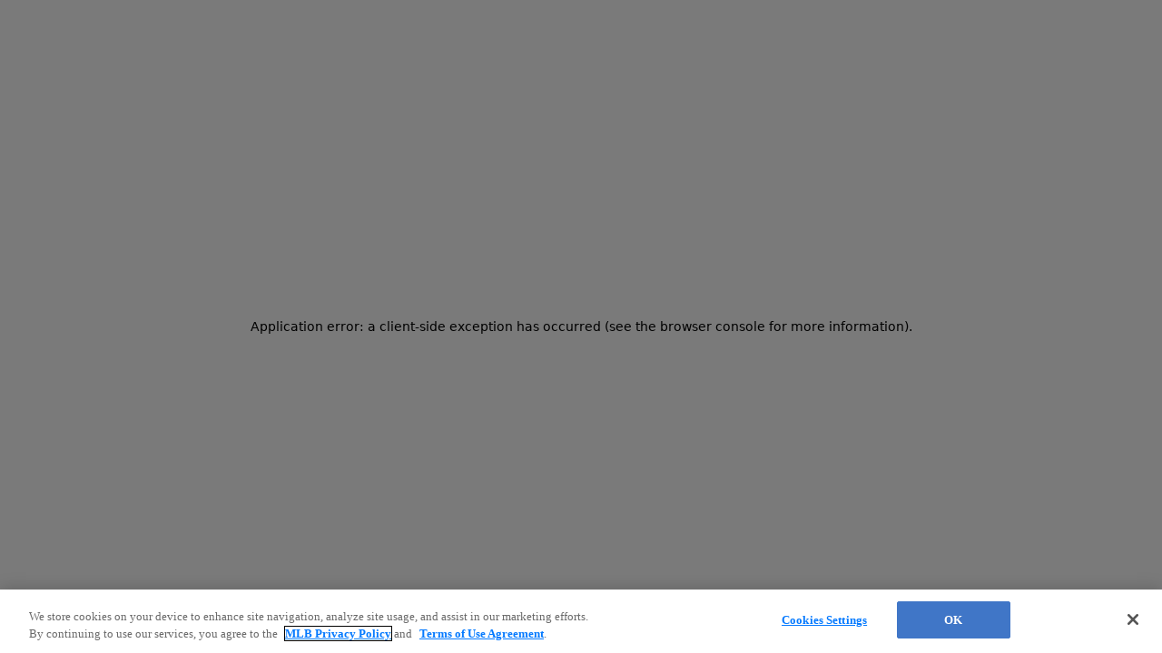

--- FILE ---
content_type: text/html; charset=utf-8
request_url: https://www.google.com/recaptcha/enterprise/anchor?ar=1&k=6LfTxgErAAAAAMY7RSi1t67SCFS7_hbBkDSRXICN&co=aHR0cHM6Ly93d3cubWxiLmNvbTo0NDM.&hl=en&v=7gg7H51Q-naNfhmCP3_R47ho&size=invisible&anchor-ms=20000&execute-ms=30000&cb=p039qtzfvdt4
body_size: 48109
content:
<!DOCTYPE HTML><html dir="ltr" lang="en"><head><meta http-equiv="Content-Type" content="text/html; charset=UTF-8">
<meta http-equiv="X-UA-Compatible" content="IE=edge">
<title>reCAPTCHA</title>
<style type="text/css">
/* cyrillic-ext */
@font-face {
  font-family: 'Roboto';
  font-style: normal;
  font-weight: 400;
  font-stretch: 100%;
  src: url(//fonts.gstatic.com/s/roboto/v48/KFO7CnqEu92Fr1ME7kSn66aGLdTylUAMa3GUBHMdazTgWw.woff2) format('woff2');
  unicode-range: U+0460-052F, U+1C80-1C8A, U+20B4, U+2DE0-2DFF, U+A640-A69F, U+FE2E-FE2F;
}
/* cyrillic */
@font-face {
  font-family: 'Roboto';
  font-style: normal;
  font-weight: 400;
  font-stretch: 100%;
  src: url(//fonts.gstatic.com/s/roboto/v48/KFO7CnqEu92Fr1ME7kSn66aGLdTylUAMa3iUBHMdazTgWw.woff2) format('woff2');
  unicode-range: U+0301, U+0400-045F, U+0490-0491, U+04B0-04B1, U+2116;
}
/* greek-ext */
@font-face {
  font-family: 'Roboto';
  font-style: normal;
  font-weight: 400;
  font-stretch: 100%;
  src: url(//fonts.gstatic.com/s/roboto/v48/KFO7CnqEu92Fr1ME7kSn66aGLdTylUAMa3CUBHMdazTgWw.woff2) format('woff2');
  unicode-range: U+1F00-1FFF;
}
/* greek */
@font-face {
  font-family: 'Roboto';
  font-style: normal;
  font-weight: 400;
  font-stretch: 100%;
  src: url(//fonts.gstatic.com/s/roboto/v48/KFO7CnqEu92Fr1ME7kSn66aGLdTylUAMa3-UBHMdazTgWw.woff2) format('woff2');
  unicode-range: U+0370-0377, U+037A-037F, U+0384-038A, U+038C, U+038E-03A1, U+03A3-03FF;
}
/* math */
@font-face {
  font-family: 'Roboto';
  font-style: normal;
  font-weight: 400;
  font-stretch: 100%;
  src: url(//fonts.gstatic.com/s/roboto/v48/KFO7CnqEu92Fr1ME7kSn66aGLdTylUAMawCUBHMdazTgWw.woff2) format('woff2');
  unicode-range: U+0302-0303, U+0305, U+0307-0308, U+0310, U+0312, U+0315, U+031A, U+0326-0327, U+032C, U+032F-0330, U+0332-0333, U+0338, U+033A, U+0346, U+034D, U+0391-03A1, U+03A3-03A9, U+03B1-03C9, U+03D1, U+03D5-03D6, U+03F0-03F1, U+03F4-03F5, U+2016-2017, U+2034-2038, U+203C, U+2040, U+2043, U+2047, U+2050, U+2057, U+205F, U+2070-2071, U+2074-208E, U+2090-209C, U+20D0-20DC, U+20E1, U+20E5-20EF, U+2100-2112, U+2114-2115, U+2117-2121, U+2123-214F, U+2190, U+2192, U+2194-21AE, U+21B0-21E5, U+21F1-21F2, U+21F4-2211, U+2213-2214, U+2216-22FF, U+2308-230B, U+2310, U+2319, U+231C-2321, U+2336-237A, U+237C, U+2395, U+239B-23B7, U+23D0, U+23DC-23E1, U+2474-2475, U+25AF, U+25B3, U+25B7, U+25BD, U+25C1, U+25CA, U+25CC, U+25FB, U+266D-266F, U+27C0-27FF, U+2900-2AFF, U+2B0E-2B11, U+2B30-2B4C, U+2BFE, U+3030, U+FF5B, U+FF5D, U+1D400-1D7FF, U+1EE00-1EEFF;
}
/* symbols */
@font-face {
  font-family: 'Roboto';
  font-style: normal;
  font-weight: 400;
  font-stretch: 100%;
  src: url(//fonts.gstatic.com/s/roboto/v48/KFO7CnqEu92Fr1ME7kSn66aGLdTylUAMaxKUBHMdazTgWw.woff2) format('woff2');
  unicode-range: U+0001-000C, U+000E-001F, U+007F-009F, U+20DD-20E0, U+20E2-20E4, U+2150-218F, U+2190, U+2192, U+2194-2199, U+21AF, U+21E6-21F0, U+21F3, U+2218-2219, U+2299, U+22C4-22C6, U+2300-243F, U+2440-244A, U+2460-24FF, U+25A0-27BF, U+2800-28FF, U+2921-2922, U+2981, U+29BF, U+29EB, U+2B00-2BFF, U+4DC0-4DFF, U+FFF9-FFFB, U+10140-1018E, U+10190-1019C, U+101A0, U+101D0-101FD, U+102E0-102FB, U+10E60-10E7E, U+1D2C0-1D2D3, U+1D2E0-1D37F, U+1F000-1F0FF, U+1F100-1F1AD, U+1F1E6-1F1FF, U+1F30D-1F30F, U+1F315, U+1F31C, U+1F31E, U+1F320-1F32C, U+1F336, U+1F378, U+1F37D, U+1F382, U+1F393-1F39F, U+1F3A7-1F3A8, U+1F3AC-1F3AF, U+1F3C2, U+1F3C4-1F3C6, U+1F3CA-1F3CE, U+1F3D4-1F3E0, U+1F3ED, U+1F3F1-1F3F3, U+1F3F5-1F3F7, U+1F408, U+1F415, U+1F41F, U+1F426, U+1F43F, U+1F441-1F442, U+1F444, U+1F446-1F449, U+1F44C-1F44E, U+1F453, U+1F46A, U+1F47D, U+1F4A3, U+1F4B0, U+1F4B3, U+1F4B9, U+1F4BB, U+1F4BF, U+1F4C8-1F4CB, U+1F4D6, U+1F4DA, U+1F4DF, U+1F4E3-1F4E6, U+1F4EA-1F4ED, U+1F4F7, U+1F4F9-1F4FB, U+1F4FD-1F4FE, U+1F503, U+1F507-1F50B, U+1F50D, U+1F512-1F513, U+1F53E-1F54A, U+1F54F-1F5FA, U+1F610, U+1F650-1F67F, U+1F687, U+1F68D, U+1F691, U+1F694, U+1F698, U+1F6AD, U+1F6B2, U+1F6B9-1F6BA, U+1F6BC, U+1F6C6-1F6CF, U+1F6D3-1F6D7, U+1F6E0-1F6EA, U+1F6F0-1F6F3, U+1F6F7-1F6FC, U+1F700-1F7FF, U+1F800-1F80B, U+1F810-1F847, U+1F850-1F859, U+1F860-1F887, U+1F890-1F8AD, U+1F8B0-1F8BB, U+1F8C0-1F8C1, U+1F900-1F90B, U+1F93B, U+1F946, U+1F984, U+1F996, U+1F9E9, U+1FA00-1FA6F, U+1FA70-1FA7C, U+1FA80-1FA89, U+1FA8F-1FAC6, U+1FACE-1FADC, U+1FADF-1FAE9, U+1FAF0-1FAF8, U+1FB00-1FBFF;
}
/* vietnamese */
@font-face {
  font-family: 'Roboto';
  font-style: normal;
  font-weight: 400;
  font-stretch: 100%;
  src: url(//fonts.gstatic.com/s/roboto/v48/KFO7CnqEu92Fr1ME7kSn66aGLdTylUAMa3OUBHMdazTgWw.woff2) format('woff2');
  unicode-range: U+0102-0103, U+0110-0111, U+0128-0129, U+0168-0169, U+01A0-01A1, U+01AF-01B0, U+0300-0301, U+0303-0304, U+0308-0309, U+0323, U+0329, U+1EA0-1EF9, U+20AB;
}
/* latin-ext */
@font-face {
  font-family: 'Roboto';
  font-style: normal;
  font-weight: 400;
  font-stretch: 100%;
  src: url(//fonts.gstatic.com/s/roboto/v48/KFO7CnqEu92Fr1ME7kSn66aGLdTylUAMa3KUBHMdazTgWw.woff2) format('woff2');
  unicode-range: U+0100-02BA, U+02BD-02C5, U+02C7-02CC, U+02CE-02D7, U+02DD-02FF, U+0304, U+0308, U+0329, U+1D00-1DBF, U+1E00-1E9F, U+1EF2-1EFF, U+2020, U+20A0-20AB, U+20AD-20C0, U+2113, U+2C60-2C7F, U+A720-A7FF;
}
/* latin */
@font-face {
  font-family: 'Roboto';
  font-style: normal;
  font-weight: 400;
  font-stretch: 100%;
  src: url(//fonts.gstatic.com/s/roboto/v48/KFO7CnqEu92Fr1ME7kSn66aGLdTylUAMa3yUBHMdazQ.woff2) format('woff2');
  unicode-range: U+0000-00FF, U+0131, U+0152-0153, U+02BB-02BC, U+02C6, U+02DA, U+02DC, U+0304, U+0308, U+0329, U+2000-206F, U+20AC, U+2122, U+2191, U+2193, U+2212, U+2215, U+FEFF, U+FFFD;
}
/* cyrillic-ext */
@font-face {
  font-family: 'Roboto';
  font-style: normal;
  font-weight: 500;
  font-stretch: 100%;
  src: url(//fonts.gstatic.com/s/roboto/v48/KFO7CnqEu92Fr1ME7kSn66aGLdTylUAMa3GUBHMdazTgWw.woff2) format('woff2');
  unicode-range: U+0460-052F, U+1C80-1C8A, U+20B4, U+2DE0-2DFF, U+A640-A69F, U+FE2E-FE2F;
}
/* cyrillic */
@font-face {
  font-family: 'Roboto';
  font-style: normal;
  font-weight: 500;
  font-stretch: 100%;
  src: url(//fonts.gstatic.com/s/roboto/v48/KFO7CnqEu92Fr1ME7kSn66aGLdTylUAMa3iUBHMdazTgWw.woff2) format('woff2');
  unicode-range: U+0301, U+0400-045F, U+0490-0491, U+04B0-04B1, U+2116;
}
/* greek-ext */
@font-face {
  font-family: 'Roboto';
  font-style: normal;
  font-weight: 500;
  font-stretch: 100%;
  src: url(//fonts.gstatic.com/s/roboto/v48/KFO7CnqEu92Fr1ME7kSn66aGLdTylUAMa3CUBHMdazTgWw.woff2) format('woff2');
  unicode-range: U+1F00-1FFF;
}
/* greek */
@font-face {
  font-family: 'Roboto';
  font-style: normal;
  font-weight: 500;
  font-stretch: 100%;
  src: url(//fonts.gstatic.com/s/roboto/v48/KFO7CnqEu92Fr1ME7kSn66aGLdTylUAMa3-UBHMdazTgWw.woff2) format('woff2');
  unicode-range: U+0370-0377, U+037A-037F, U+0384-038A, U+038C, U+038E-03A1, U+03A3-03FF;
}
/* math */
@font-face {
  font-family: 'Roboto';
  font-style: normal;
  font-weight: 500;
  font-stretch: 100%;
  src: url(//fonts.gstatic.com/s/roboto/v48/KFO7CnqEu92Fr1ME7kSn66aGLdTylUAMawCUBHMdazTgWw.woff2) format('woff2');
  unicode-range: U+0302-0303, U+0305, U+0307-0308, U+0310, U+0312, U+0315, U+031A, U+0326-0327, U+032C, U+032F-0330, U+0332-0333, U+0338, U+033A, U+0346, U+034D, U+0391-03A1, U+03A3-03A9, U+03B1-03C9, U+03D1, U+03D5-03D6, U+03F0-03F1, U+03F4-03F5, U+2016-2017, U+2034-2038, U+203C, U+2040, U+2043, U+2047, U+2050, U+2057, U+205F, U+2070-2071, U+2074-208E, U+2090-209C, U+20D0-20DC, U+20E1, U+20E5-20EF, U+2100-2112, U+2114-2115, U+2117-2121, U+2123-214F, U+2190, U+2192, U+2194-21AE, U+21B0-21E5, U+21F1-21F2, U+21F4-2211, U+2213-2214, U+2216-22FF, U+2308-230B, U+2310, U+2319, U+231C-2321, U+2336-237A, U+237C, U+2395, U+239B-23B7, U+23D0, U+23DC-23E1, U+2474-2475, U+25AF, U+25B3, U+25B7, U+25BD, U+25C1, U+25CA, U+25CC, U+25FB, U+266D-266F, U+27C0-27FF, U+2900-2AFF, U+2B0E-2B11, U+2B30-2B4C, U+2BFE, U+3030, U+FF5B, U+FF5D, U+1D400-1D7FF, U+1EE00-1EEFF;
}
/* symbols */
@font-face {
  font-family: 'Roboto';
  font-style: normal;
  font-weight: 500;
  font-stretch: 100%;
  src: url(//fonts.gstatic.com/s/roboto/v48/KFO7CnqEu92Fr1ME7kSn66aGLdTylUAMaxKUBHMdazTgWw.woff2) format('woff2');
  unicode-range: U+0001-000C, U+000E-001F, U+007F-009F, U+20DD-20E0, U+20E2-20E4, U+2150-218F, U+2190, U+2192, U+2194-2199, U+21AF, U+21E6-21F0, U+21F3, U+2218-2219, U+2299, U+22C4-22C6, U+2300-243F, U+2440-244A, U+2460-24FF, U+25A0-27BF, U+2800-28FF, U+2921-2922, U+2981, U+29BF, U+29EB, U+2B00-2BFF, U+4DC0-4DFF, U+FFF9-FFFB, U+10140-1018E, U+10190-1019C, U+101A0, U+101D0-101FD, U+102E0-102FB, U+10E60-10E7E, U+1D2C0-1D2D3, U+1D2E0-1D37F, U+1F000-1F0FF, U+1F100-1F1AD, U+1F1E6-1F1FF, U+1F30D-1F30F, U+1F315, U+1F31C, U+1F31E, U+1F320-1F32C, U+1F336, U+1F378, U+1F37D, U+1F382, U+1F393-1F39F, U+1F3A7-1F3A8, U+1F3AC-1F3AF, U+1F3C2, U+1F3C4-1F3C6, U+1F3CA-1F3CE, U+1F3D4-1F3E0, U+1F3ED, U+1F3F1-1F3F3, U+1F3F5-1F3F7, U+1F408, U+1F415, U+1F41F, U+1F426, U+1F43F, U+1F441-1F442, U+1F444, U+1F446-1F449, U+1F44C-1F44E, U+1F453, U+1F46A, U+1F47D, U+1F4A3, U+1F4B0, U+1F4B3, U+1F4B9, U+1F4BB, U+1F4BF, U+1F4C8-1F4CB, U+1F4D6, U+1F4DA, U+1F4DF, U+1F4E3-1F4E6, U+1F4EA-1F4ED, U+1F4F7, U+1F4F9-1F4FB, U+1F4FD-1F4FE, U+1F503, U+1F507-1F50B, U+1F50D, U+1F512-1F513, U+1F53E-1F54A, U+1F54F-1F5FA, U+1F610, U+1F650-1F67F, U+1F687, U+1F68D, U+1F691, U+1F694, U+1F698, U+1F6AD, U+1F6B2, U+1F6B9-1F6BA, U+1F6BC, U+1F6C6-1F6CF, U+1F6D3-1F6D7, U+1F6E0-1F6EA, U+1F6F0-1F6F3, U+1F6F7-1F6FC, U+1F700-1F7FF, U+1F800-1F80B, U+1F810-1F847, U+1F850-1F859, U+1F860-1F887, U+1F890-1F8AD, U+1F8B0-1F8BB, U+1F8C0-1F8C1, U+1F900-1F90B, U+1F93B, U+1F946, U+1F984, U+1F996, U+1F9E9, U+1FA00-1FA6F, U+1FA70-1FA7C, U+1FA80-1FA89, U+1FA8F-1FAC6, U+1FACE-1FADC, U+1FADF-1FAE9, U+1FAF0-1FAF8, U+1FB00-1FBFF;
}
/* vietnamese */
@font-face {
  font-family: 'Roboto';
  font-style: normal;
  font-weight: 500;
  font-stretch: 100%;
  src: url(//fonts.gstatic.com/s/roboto/v48/KFO7CnqEu92Fr1ME7kSn66aGLdTylUAMa3OUBHMdazTgWw.woff2) format('woff2');
  unicode-range: U+0102-0103, U+0110-0111, U+0128-0129, U+0168-0169, U+01A0-01A1, U+01AF-01B0, U+0300-0301, U+0303-0304, U+0308-0309, U+0323, U+0329, U+1EA0-1EF9, U+20AB;
}
/* latin-ext */
@font-face {
  font-family: 'Roboto';
  font-style: normal;
  font-weight: 500;
  font-stretch: 100%;
  src: url(//fonts.gstatic.com/s/roboto/v48/KFO7CnqEu92Fr1ME7kSn66aGLdTylUAMa3KUBHMdazTgWw.woff2) format('woff2');
  unicode-range: U+0100-02BA, U+02BD-02C5, U+02C7-02CC, U+02CE-02D7, U+02DD-02FF, U+0304, U+0308, U+0329, U+1D00-1DBF, U+1E00-1E9F, U+1EF2-1EFF, U+2020, U+20A0-20AB, U+20AD-20C0, U+2113, U+2C60-2C7F, U+A720-A7FF;
}
/* latin */
@font-face {
  font-family: 'Roboto';
  font-style: normal;
  font-weight: 500;
  font-stretch: 100%;
  src: url(//fonts.gstatic.com/s/roboto/v48/KFO7CnqEu92Fr1ME7kSn66aGLdTylUAMa3yUBHMdazQ.woff2) format('woff2');
  unicode-range: U+0000-00FF, U+0131, U+0152-0153, U+02BB-02BC, U+02C6, U+02DA, U+02DC, U+0304, U+0308, U+0329, U+2000-206F, U+20AC, U+2122, U+2191, U+2193, U+2212, U+2215, U+FEFF, U+FFFD;
}
/* cyrillic-ext */
@font-face {
  font-family: 'Roboto';
  font-style: normal;
  font-weight: 900;
  font-stretch: 100%;
  src: url(//fonts.gstatic.com/s/roboto/v48/KFO7CnqEu92Fr1ME7kSn66aGLdTylUAMa3GUBHMdazTgWw.woff2) format('woff2');
  unicode-range: U+0460-052F, U+1C80-1C8A, U+20B4, U+2DE0-2DFF, U+A640-A69F, U+FE2E-FE2F;
}
/* cyrillic */
@font-face {
  font-family: 'Roboto';
  font-style: normal;
  font-weight: 900;
  font-stretch: 100%;
  src: url(//fonts.gstatic.com/s/roboto/v48/KFO7CnqEu92Fr1ME7kSn66aGLdTylUAMa3iUBHMdazTgWw.woff2) format('woff2');
  unicode-range: U+0301, U+0400-045F, U+0490-0491, U+04B0-04B1, U+2116;
}
/* greek-ext */
@font-face {
  font-family: 'Roboto';
  font-style: normal;
  font-weight: 900;
  font-stretch: 100%;
  src: url(//fonts.gstatic.com/s/roboto/v48/KFO7CnqEu92Fr1ME7kSn66aGLdTylUAMa3CUBHMdazTgWw.woff2) format('woff2');
  unicode-range: U+1F00-1FFF;
}
/* greek */
@font-face {
  font-family: 'Roboto';
  font-style: normal;
  font-weight: 900;
  font-stretch: 100%;
  src: url(//fonts.gstatic.com/s/roboto/v48/KFO7CnqEu92Fr1ME7kSn66aGLdTylUAMa3-UBHMdazTgWw.woff2) format('woff2');
  unicode-range: U+0370-0377, U+037A-037F, U+0384-038A, U+038C, U+038E-03A1, U+03A3-03FF;
}
/* math */
@font-face {
  font-family: 'Roboto';
  font-style: normal;
  font-weight: 900;
  font-stretch: 100%;
  src: url(//fonts.gstatic.com/s/roboto/v48/KFO7CnqEu92Fr1ME7kSn66aGLdTylUAMawCUBHMdazTgWw.woff2) format('woff2');
  unicode-range: U+0302-0303, U+0305, U+0307-0308, U+0310, U+0312, U+0315, U+031A, U+0326-0327, U+032C, U+032F-0330, U+0332-0333, U+0338, U+033A, U+0346, U+034D, U+0391-03A1, U+03A3-03A9, U+03B1-03C9, U+03D1, U+03D5-03D6, U+03F0-03F1, U+03F4-03F5, U+2016-2017, U+2034-2038, U+203C, U+2040, U+2043, U+2047, U+2050, U+2057, U+205F, U+2070-2071, U+2074-208E, U+2090-209C, U+20D0-20DC, U+20E1, U+20E5-20EF, U+2100-2112, U+2114-2115, U+2117-2121, U+2123-214F, U+2190, U+2192, U+2194-21AE, U+21B0-21E5, U+21F1-21F2, U+21F4-2211, U+2213-2214, U+2216-22FF, U+2308-230B, U+2310, U+2319, U+231C-2321, U+2336-237A, U+237C, U+2395, U+239B-23B7, U+23D0, U+23DC-23E1, U+2474-2475, U+25AF, U+25B3, U+25B7, U+25BD, U+25C1, U+25CA, U+25CC, U+25FB, U+266D-266F, U+27C0-27FF, U+2900-2AFF, U+2B0E-2B11, U+2B30-2B4C, U+2BFE, U+3030, U+FF5B, U+FF5D, U+1D400-1D7FF, U+1EE00-1EEFF;
}
/* symbols */
@font-face {
  font-family: 'Roboto';
  font-style: normal;
  font-weight: 900;
  font-stretch: 100%;
  src: url(//fonts.gstatic.com/s/roboto/v48/KFO7CnqEu92Fr1ME7kSn66aGLdTylUAMaxKUBHMdazTgWw.woff2) format('woff2');
  unicode-range: U+0001-000C, U+000E-001F, U+007F-009F, U+20DD-20E0, U+20E2-20E4, U+2150-218F, U+2190, U+2192, U+2194-2199, U+21AF, U+21E6-21F0, U+21F3, U+2218-2219, U+2299, U+22C4-22C6, U+2300-243F, U+2440-244A, U+2460-24FF, U+25A0-27BF, U+2800-28FF, U+2921-2922, U+2981, U+29BF, U+29EB, U+2B00-2BFF, U+4DC0-4DFF, U+FFF9-FFFB, U+10140-1018E, U+10190-1019C, U+101A0, U+101D0-101FD, U+102E0-102FB, U+10E60-10E7E, U+1D2C0-1D2D3, U+1D2E0-1D37F, U+1F000-1F0FF, U+1F100-1F1AD, U+1F1E6-1F1FF, U+1F30D-1F30F, U+1F315, U+1F31C, U+1F31E, U+1F320-1F32C, U+1F336, U+1F378, U+1F37D, U+1F382, U+1F393-1F39F, U+1F3A7-1F3A8, U+1F3AC-1F3AF, U+1F3C2, U+1F3C4-1F3C6, U+1F3CA-1F3CE, U+1F3D4-1F3E0, U+1F3ED, U+1F3F1-1F3F3, U+1F3F5-1F3F7, U+1F408, U+1F415, U+1F41F, U+1F426, U+1F43F, U+1F441-1F442, U+1F444, U+1F446-1F449, U+1F44C-1F44E, U+1F453, U+1F46A, U+1F47D, U+1F4A3, U+1F4B0, U+1F4B3, U+1F4B9, U+1F4BB, U+1F4BF, U+1F4C8-1F4CB, U+1F4D6, U+1F4DA, U+1F4DF, U+1F4E3-1F4E6, U+1F4EA-1F4ED, U+1F4F7, U+1F4F9-1F4FB, U+1F4FD-1F4FE, U+1F503, U+1F507-1F50B, U+1F50D, U+1F512-1F513, U+1F53E-1F54A, U+1F54F-1F5FA, U+1F610, U+1F650-1F67F, U+1F687, U+1F68D, U+1F691, U+1F694, U+1F698, U+1F6AD, U+1F6B2, U+1F6B9-1F6BA, U+1F6BC, U+1F6C6-1F6CF, U+1F6D3-1F6D7, U+1F6E0-1F6EA, U+1F6F0-1F6F3, U+1F6F7-1F6FC, U+1F700-1F7FF, U+1F800-1F80B, U+1F810-1F847, U+1F850-1F859, U+1F860-1F887, U+1F890-1F8AD, U+1F8B0-1F8BB, U+1F8C0-1F8C1, U+1F900-1F90B, U+1F93B, U+1F946, U+1F984, U+1F996, U+1F9E9, U+1FA00-1FA6F, U+1FA70-1FA7C, U+1FA80-1FA89, U+1FA8F-1FAC6, U+1FACE-1FADC, U+1FADF-1FAE9, U+1FAF0-1FAF8, U+1FB00-1FBFF;
}
/* vietnamese */
@font-face {
  font-family: 'Roboto';
  font-style: normal;
  font-weight: 900;
  font-stretch: 100%;
  src: url(//fonts.gstatic.com/s/roboto/v48/KFO7CnqEu92Fr1ME7kSn66aGLdTylUAMa3OUBHMdazTgWw.woff2) format('woff2');
  unicode-range: U+0102-0103, U+0110-0111, U+0128-0129, U+0168-0169, U+01A0-01A1, U+01AF-01B0, U+0300-0301, U+0303-0304, U+0308-0309, U+0323, U+0329, U+1EA0-1EF9, U+20AB;
}
/* latin-ext */
@font-face {
  font-family: 'Roboto';
  font-style: normal;
  font-weight: 900;
  font-stretch: 100%;
  src: url(//fonts.gstatic.com/s/roboto/v48/KFO7CnqEu92Fr1ME7kSn66aGLdTylUAMa3KUBHMdazTgWw.woff2) format('woff2');
  unicode-range: U+0100-02BA, U+02BD-02C5, U+02C7-02CC, U+02CE-02D7, U+02DD-02FF, U+0304, U+0308, U+0329, U+1D00-1DBF, U+1E00-1E9F, U+1EF2-1EFF, U+2020, U+20A0-20AB, U+20AD-20C0, U+2113, U+2C60-2C7F, U+A720-A7FF;
}
/* latin */
@font-face {
  font-family: 'Roboto';
  font-style: normal;
  font-weight: 900;
  font-stretch: 100%;
  src: url(//fonts.gstatic.com/s/roboto/v48/KFO7CnqEu92Fr1ME7kSn66aGLdTylUAMa3yUBHMdazQ.woff2) format('woff2');
  unicode-range: U+0000-00FF, U+0131, U+0152-0153, U+02BB-02BC, U+02C6, U+02DA, U+02DC, U+0304, U+0308, U+0329, U+2000-206F, U+20AC, U+2122, U+2191, U+2193, U+2212, U+2215, U+FEFF, U+FFFD;
}

</style>
<link rel="stylesheet" type="text/css" href="https://www.gstatic.com/recaptcha/releases/7gg7H51Q-naNfhmCP3_R47ho/styles__ltr.css">
<script nonce="1sH3nENVar5cXXuSy6nsww" type="text/javascript">window['__recaptcha_api'] = 'https://www.google.com/recaptcha/enterprise/';</script>
<script type="text/javascript" src="https://www.gstatic.com/recaptcha/releases/7gg7H51Q-naNfhmCP3_R47ho/recaptcha__en.js" nonce="1sH3nENVar5cXXuSy6nsww">
      
    </script></head>
<body><div id="rc-anchor-alert" class="rc-anchor-alert"></div>
<input type="hidden" id="recaptcha-token" value="[base64]">
<script type="text/javascript" nonce="1sH3nENVar5cXXuSy6nsww">
      recaptcha.anchor.Main.init("[\x22ainput\x22,[\x22bgdata\x22,\x22\x22,\[base64]/[base64]/[base64]/[base64]/[base64]/[base64]/[base64]/[base64]/[base64]/[base64]\\u003d\x22,\[base64]\x22,\[base64]/CuzHCtsOlXxNzFsOCwrBBwqvDokNWw51pwrV+PcOIw5AtQS3ChcKMwqNrwokOa8OkO8KzwodwwoMCw4Vmw7zCjgbDjMOPUX7DmilIw7TDocOVw6x4BDzDkMKKw6hIwo59ZgPCh2J/w4DCiXw4wq0sw4jCjhHDusKkRjU9wrswwp4qS8OHw4JFw5jDm8KGEB8QW1oMexIeAwHDpMOLKXJCw5fDhcO3w7LDk8Oiw7Vfw7zCj8ORw4bDgMO9AFppw7dSBsOVw5/[base64]/Dq8KdMsKSwrnCsHRld8OcwoxeSsKdDRfDi2gcBmgWKmfChMObw5XDmsK+worDqsOsW8KEUkcbw6TCk1Bxwo8+Z8Kve33CicKmwo/Ci8OUw7TDrMOAE8KFH8O5w6bCizfCrMKiw49Mamh+wp7DjsOFSMOJNsKyDsKvwrgOOF4USCpcQ2bDlhHDiHfCt8Kbwr/[base64]/DlW8YLDbDlHzDqBpKHF/Cu8OlwpjDqsKIwpLCsXUYw5DCn8KEwpc4HcOqV8Kmw7AFw4Rww6HDtsOFwqxyH1NTCcOMfwgpw41IwrRoZg18QyjCn1rCnsKjw6dLKTc8wrXCicOiw6gAw4DCl8O6wp0UfMOAbHvDiCFfXVrDgFvDssONwogjwpoPAgdlwqXCoCx/[base64]/[base64]/Du8O7PlTCu2MkA8OyOWbCucOnAMK9dB5+XG7Dg8K/Z1hNw7rCoCjCvMOlByPDksOYLGhbwpBtwplJwq0Bw51zHcO1AU/CisKCPsO7dlgBwozCiCzDicOpwoxfwo0KIcOCwq5KwqMNw7vDg8K1wp8OECAuw7/DjMOgXMK/V1HChGpMw6HCpsKEw4tAPAQuwoLCuMKqchABwpnDpMK7AMO1w6XDjSN9dV/CpcOuf8Ktw5TDuA3CosOAwpHCmcOmR1pSSMKSwr05wqzCoMKAwpnCow7DtMKjwpghVMO1wolAMsKywr9WA8KDLcKNw7x/[base64]/[base64]/Fn/DnUgtwp7CtMOoVG7CkxlMwrUuGMOiw5vDhmbCh8K5RDjDicKRWyLDoMOsMwvCnzvDtG48XcKDw6I/w6TDoy/Cr8OowpTDh8KeZ8Ohwphmwo3DjMKSwoFUw5bCg8K3ZcOow7ELRMOqX11iw5fCncO+wrklSybDhkjCq3ErYh0fw6rCn8OKw5zDr8K6VMOSwobDjGJlBcKywpw5worChMKcDinCjMKxw5/ChC0Lw4nChRFzwpgbJMKmw7x8PcOLTsOQBsOkLMOsw6fDrx/Cv8OHVmo2FlzDqcOebsKCHmcRGBBIw6YCwq9xWMOow60Xdx1QL8OyZsKLw7jDgi7CncKXwpnDqhjDtxnDmcKMHsOSwo9DVMKsdMKYSknDp8Ogwp3Dv2N9wq/DpMKJXHjDl8KTwpLCkyvCmcKzaUUTw5dLDMOUwoE2w7vCoifDmBU6ZcOtwqYoPsKLQ2TCrjxrw4vCpsObDcKiwrXChnrDl8OpBhrCrifDvcOTAMODUMOJwpnDvMOjA8Ovwq7Ci8KNw7rCn1/DjcO3FWl3YkbCuWRSwoxJw6A6w6nClFtccsKjQ8OOUMOqwrUoHMOzwrLCpcOyEwfDoMKww4hGCcKUZG5twohqI8OEUDAzT1sMw715GApMc8OhccOHccO4woPDs8O/w4JMw6MZKMOKwo9mFU8Ew4PCi1UcIsKqfEIVw6HDocKuw4g4w5DDhMKaIcOfwrHDqQPDl8OaKsOJw5fDkUzCrC3CisOEwqg9wonDinPCosKMXsOyPzjDi8OdX8OgKsOjw4Qdw7RzwqwJYWXChF/[base64]/DksKAMsKiwp3CsjcIw7bDj8OzUSl+woYPV8Kyw5N9wo7DuDjDm0vDnDbDrSIlwo9JAErCi0jCncOpw6ZodW/[base64]/QX/DiQVRdsOvYMKfAcOjw4jDicK5LDUHAsKSeinDqsOPwoR/Sg4aCsOAEw1owpjCnMKAYsKAD8KUw7HCksOcLcKwX8KHwrXCmMOjwpIWw5/Dvm5ybURrMsKABcOjMADDlsOlw5FQBTgKwobDlcKYWsKUAGrCr8O5T0Jpw5khE8KGLsK9wpwywoQmN8OBwrxGwpMgwoLDmcOqIxU6DMOpew/Ci1fCvMOHwpdrwpYRwrQRw57DrcOWw4DCpE7DoxTCrsOvYMKMPRBASHvDqDrDtcKwP11+bGlWCzTCoxkqfGkfwoTClsKHAsOND1QPw4rDvFbDoS7CtsOiw6/CsRIXaMOrwpU4V8KSHg7CiE3CnsKSwqd8w6/DiXfCocKpGk4Aw57DjcOnZ8OvK8OhwpjCiE7Ct28jD0PCucK2woPDvsKoBW/[base64]/Dg8KlOCxAdyXDlBTDhl0Ww7BQwrQmBsKPwpk6IcKWw7IYVcKGw5I6dQgQKwsnwq/Cuic5TF3CoFUhBsKtdiE/J0BxRhJ6HcOmw5bCvsKkw4Zzw6QkRcKTE8Otwoh+wpTDrsOiFSIgFSbDn8Odw79UZcOWw6vCh0YMw7zDkjfCs8KCK8Klw6JcAG0pCiBGw5NoPgnDn8KjF8O0UMKgRMKxw7bDq8KacXBxEBzCrMOiTHDCiF3DhhZcw5ocBsOZwrlkw5XDq2lvw6bDgsORwoNyBMK/wqXCs1DDhMKjw5RSKBcFwrLCpcO9wrrCuBo1UWs2KHbCtcKUwrfCucK4wrN2w6YTw6jCscOrw58PTW/CvH/DuERde0vDtcOiFsOYDAhZw77DgGAQfwbClMOjwpc0W8OXUlddPVoTwrp6wp7DuMOOw7nDhEM6w6LCm8KRw7fCngsBfAN/wqbDhVdRw7ELPcK5B8Oyfhlvw5jDpcOLVhVPRhnCu8O8YAjCvMOmTDVkWQgow5dze1nDt8KBV8KIwodTwqDDhcKTSR3CoDF0SXByIsKPwr/DmUTCm8KSw6AXbxZ1w543XcKKasOTw5Y8bnpLdMKnwqx4BGUmZj/Dm0fCpMOnJ8OhwoU1w65gFsOBw4sIdMOQw5lfRyvCiMKiAcOrw5vDq8KfwqrChAzCqcOsw7NkXMOHXsO6PwjCoy/DhcKYLE7DisOZFMKtAkrDrsOSPV0fw63DicOVCsKCIE7Cng/Dj8KowrLDskkfU2gjwpEswoI1w57CkwHDpMOAwrXCgUc/IxdMwolAFFQIYmrDh8O2KcK0OEBIHzjDh8ObO1nDpMKad13Dh8O7JsO1wpQ6wr0HcjDCnsKOw63CtsOXw7nCv8K+w63ChcOFwobCuMOUDMOqPBXDkkLCtMOKF8OMwo9eTnJuSg7DkFNhRW/DlWk4w7A2e2ZaLcKCwpfDq8OwwqnDuWfDqGTCoHB9TMOrc8Kxwp1KJ2HChFVmw4dvwqfCqwN0w6HCpBDDlzgjcTHCqwHDjD9iw4QNPsK1P8KwfnXDvsOmwrfCpcKuwp/Cl8OcCcK9TsOJwqNDw47Dp8Kyw51AwpzCqMKkVVnCuyoZwrfDvTbDqXPChMKiwpIgworCgzfCnyNDdsOmw6/DgcKNFCLCl8KEwr0Iw7XDlR/Dg8OLL8ORwrLDkcO/wqsNWMOiHsO6w4HDmjvCs8OswonCmmvDgB4AXcOMWsK0d8KGw5U2wo3DtjIVOMOrw4bCqHUfFMOSwqDDk8OHOMK/w7rDn8Ofw51NOW5GwoVULMKnw7fCoUIgwo/CjVDCiRjCpcKHw71MNMKwwo9OdSBZw4vCsEdzXXQia8KIXcO4bwnCiCvCnXs4WyYkw7PDjF46KMOLJcK0dR7DrUNFFcKTwrd/RcOhwrgheMKhwpXDkGJJV0A1FyUFRcKBw6vDucKgTcKzw5YXw6TCjD/DnQZfw5HDhFTCmMKDwqA3wrLDjFHClGRiwoEYw4TDtCYDwoM/wrnCuXLCqCV/M3hUZzZ0wpLCo8KINcKNXhoBacOfwq3Cl8OEw4fCtsOAwqoBLyTDgxEYw54EacOfwpHDnWbCk8K+wrcSw6zDksKaeADDpsKLw5XDgToWVjvDksO6w6Z5AEF7ZMOJw67Cn8ONFFxpwrDCssOhw6HCt8KxwoJvLMOpe8Kvw7BPw5DDqmksaRpzRsOtfl/DrMONaDopw47CjcKHw4hjLh7CrATCt8O6O8K6XwnCig9Hw4YqTiXDj8OMVsKYHEQjV8KdCU9Mwqw0w5/[base64]/CmNww7h3wqtiwoY7FVHCvsOVGi/DixVuMcK8w6XClhJdQVHDmD3CjcKUwrAAwosaNBF9ZsKtwoBKw6dkw7pVcBk9ZcO3w79tw5XDg8O2AcOzYENTLcOrMj9IXhbDs8O/[base64]/CmRvDsMK6wr8UH1Vow7zCthx1BsK1L8O1e8O9NnBxN8KIfWxdwqQ5woV7ecKgw6bCkcKST8OSw6zDmkApLU3CmSvDnMKLcRLCv8Ked1ZnEMKywq0UFn7DknDCvwvDqcKAA33CtsKOw7kYCAE/X0nCpT/Cl8OkPihHw6pUPynDvMKkw4Nhw4p+VcOdw5Yuwr7CssOEw6UgO3hodUjChcKRC0jDl8K3w73Cl8OEw5s7IcKLLnpdLQLDhcOzw6hBO3PCrcOjw5RdZT9zwpArDFvDuQ/Cimwzw4TDh23ChMOPK8KCw4luw64AAWMDeQYkw4nDvDwSw4DCpF3DjBhHSmjChMOsTR3Cj8OtF8OVwqYxwr/Ck1Jlw4U8w7Jlw7HCscO7fmLCiMKCw7rDtzfDgsO5w47DjcKNfMKpw6PDthA0LMKOw7h8HkAtwp7DmH/DlygBLGLDmxPCsGpCK8KBIzknw4MZw4wOwo/Cvz7CiT/DkcKZO29Kc8Kse1XDqC49Ln8YwrnDhMOUbS9cX8KAUcKewoRgw7HCocKDwqdHIm9KA0RgSMOvUcK7BsOnFx/[base64]/CnMOOw7zCoWt7wr5yAFTCsihaw5PDr8OoA8OzaAYzBWTDoCTCs8O/wqrDscOow5fDlMOIwpJgw5XCnsKjfg4nw49JwoXCmi/Dk8OmwpkhTcOJw6QnO8Kvw6tPwrAyIF/Cv8KfDsOwX8OawrnDqsO3wrxxeiF+w6/[base64]/CnjvDvXjDksODw7vDnFBMT8O6w4HChMO3asKOwoNEwobCpsO9ZcOPdsKKw6vCiMOqOEo3wp4KHcKmM8OMw7/DtsKtNAMqF8KOYsKqw6xWwrTDrMOMI8KhesOECWXDlsKXw6hVYsK2GRFLKMOsw5h+wpARQcODOMKOwoZfwo1Cw5vDkMOQSCjDiMOKwrQQLTLDu8O/DMOdXVDCrWnCr8O6YXYLA8K+a8KPAi4IJsOVD8OHTsK1KMOqGAkGWnMsRMOONwcXOQnDvEZgw6ZaTCdeQsO0RXzCvVFFw5N0w6BZKFhtw5zCtMKgeSpUwr9Jw5lNw7/DoTXDjX/Ds8OSeBrCiEXCksO8J8KAw70GeMKyIhzDmsK8w6nDoUPDklHDrWMMwobCnl7DpMOvTMOQFhcxHDPCmsKmwr5qw5pvw59uw7zDkMKoNsKKWMKYwrVSXhRSf8O2TDYYwpIAAmA0woIbwo42Ui8yIChywrnDkwjDj3jDpcOowq4Qw7fChTjDosOCSUPDl2t9wp/CphRLYWrDhS4Zw77CowA0wo3Cv8Ksw5PCpgHDvBfDmkICQxIKworCsAI+w53ClMK6wrnCq317wrlaDSHDk2BJw6bCr8KxHTPCn8KzRzPCpUXCusOUw6vDo8K1woLDvsOXCFbCrcKGBwEiCMKhwqzDvh4cXHoVWsK6AMK8TmTCiX/[base64]/[base64]/DrMK/w50NwqXCuQnDjsOBbsOgG2YvL2fCjMK2wobDg8KuworDsT7DiWwCw4obWMKnwq/[base64]/Du8K6VsODJMKnwoICEBpfw6gxwqvCk8K4w5J5w6p4a1ldKUvCjMKsbMKZw7zCrMK0w6JnwogKC8KNOHnCuMKYw6DCqMOdw7EmNMKDQDzCnsKww4bDrHd7JMKBLC7DjGPCuMOzBj8+w5pLHMO0wpbCnVh1FkMxwp3CjDvDvMKHw4nCnBzCnsOJdxDDq3gww6pbw6/[base64]/ZxbDj8Oew4VcJcOKw47CmRDDncO3L8OTY8OLwp3Dgg3CucKUQsOdw57DvSV0w6J6XMOawrHDn2Qtwr4ywrnCnG7Csiwsw6LCi2/[base64]/DvxTCosOnG3TDl8KyZwBHwozDvcOcwoQFwpvCmW3Dn8O7w4l9wrbCm8KICsKfw6AfeXELDHvDrcKrGMKswrvChnfCh8Kowo3Cs8O9wpjDkCs4Ai/CkwXCsCIXWjJqwoQWe8KwP2xSw6HChhbDj1TCncKKGcK+wqQNAcOewojCm1fDpDYjwqzCpsK9JngFwpTCjhxHUcKRJVXDqcOCO8OpwqUJwpYLwocfw7HDqSbCo8K0w64hw6DCqsK5w5RsVxzCtALCucOsw7FJw4/CpV/Ch8O1wqzCpj55UsKLwodTw5NJw6kxSQDCpnkoLj3CtMKEw7/DuFpHwqEZw5sqwrHCjsOAesKKDG7DncOow5HDtMO/P8Kwdg/[base64]/DkcO6wofCmsOcCcKZJ8K7csKjw4nDmMOKKcKaw7fChsOywqkkXT3DnHjDvxxWw55yBMO2wq5mC8O2w4IBVcK0EMOOwooAw4NGVBbCqcKwWBrDhQbCozDCscKtMMO0wqMSwr/DqzlmG0gEw6FFwq0gSMKMXG3DqRZIdXbDvsKVw5plQsKCc8K+wpMnE8Knw6hWSyFAwozDnMOfGBnDicKdwrXDhMOrDHZFw7I8Gx1cXgzDoDcwaHt6w7fDsngWXlt/RcOzwpjDt8KYwobDpSBXFGTCrMKKJ8OJX8KbwojCqhczwqZCUmzCnlYyw5fDmzkQw5zCjhPCs8K+D8KUw5BXwoFzw4ZCw5FawoV8wqHCtAoyUcOoL8OhW1HDh23CnGZ5VToUwpsUw6csw6N5w4pTw47CkcK/X8OnwqDCskxrw6YzwqXCuygww5Fqw53Cq8ORPwzCmhBjEsOxwqhHw7g8w6LCklnDk8Otw5kJBwRTw4Qjw6Naw5Y1AlRswp3CucKdHcKXw5HCl10Bwp89dRxRw6XCkMK0w5NKwqTDuxwww4PDlFxDTsOFR8O1w7zCnGl0woHDp3E/OFzCghEFw5swwrLDqg5Bw6wyNTzCrMKjwpvCvGfDjMOZw6hcTMKzXcKOaQotwpvDpi3CoMKyXSF7UjAyOx/CghouelM8wqIJfDQpUsKVwpsUworCpcOyw5LDvMOTDX0UwonChsOGDEQ9w7TDuF0XKMKRB385GB/[base64]/DkcKiw6LCqsK1w5sjwrfDhHRJwo7DssKfD8O6wqpOw4PDhB3Dj8OwFB0rBsOSwpM6ck0mwpMbBXNDGMOCFsK2w4fDkcOAVxohBWoSPMONw6t4woJcAh3DiAYHw73Dl0tRwroow67Cn3I/eWPCpsOnw4JeOcOawrPDu03Dp8KpwpjDmcOkasOYw63CiWM0w7hmUcK9w7nDo8KQQSIKw5PDhCTCoMOyGBvDncOCwrLDlsOuwqHDhj/DjcK7wpnCilYuREwcSWNkFMKdZlA0ZlkiEDXCrm/Dh0Rvw4HDgg88YcORw50cwqfChBXDnz/DisKjwrFuOEwxacOFSgDCs8OYAgXCgMO+w59WwpMsMcOew69LG8OaUy50YsOJwpzDtzY5w4jChQrDqDfCv2vDisK5wo5gwonDpwXDpDIaw6s9woTDp8OqwqleaG7Ci8KPT2pYdVN1woZgZn3Cl8OyeMKkWFIRwoI4wo9/OsKNTcOSw5jDlMKZwr/[base64]/CgGBtwpwNw5gYwp7CsSlVd2vCrcKQwoofwpTCosKnw51OXlZ6wo3DusO2wobDscKFwqASR8KUwojDicKGZcOAA8OuIRpXLsOkw4/[base64]/CkjbDvMOJw61FwoNzw6JFQhjDt2bDphDDusOmKT4BLcKpbFksEXLDt1xtCzbCiCVhLsOwwpwYKToZEy/[base64]/[base64]/CownCo8OKwrTDp8OPGmTDkcKUw5oiwprCuMKWw5nDsjFVDDIew7Nrw6AOIyPCjFwjw5zCrcO9OzUJR8K3wqjCqHYkwp8heMO7wo5PQE7DrijDncO0WcOVdV4ZScKSwp5xw5nCnV1bV3ULHH1Rwq7CuggIw4Mdw5p2MGLCrcOlwr/[base64]/CksKCwo7DoMKWUMKgw5/CjcOWw6jCo8K2w6cZwrBwUXo9PcKvw5vDpcOYNHVwGHQZw4QSOjrCgMOYPsO5w5vChsOpw4LDo8OgHcORNw/DocKEOcOHXAPCtMKTwphhwqrDnMOQw5jDoTvCo0nDu8KYbyHDkHzDqVNwwrHCusKvw4QdwrLCnMKnR8K+woXCu8K2wrJ4UsKMw4fDmzzDvF3CtQ3DmRrDssOBX8KBwpjDqMKYwr7DpsO1w4DDt3XCicOQJ8KSWhzCi8KvDcOaw5EODRgJD8OyR8O/QikHdGHDv8KZwpfDvsKuwok2w6QBOzDChSPDs1fCsMOZw5zDgHc1wqwwTBEPwqDDpBvDqAlYKU7DtyMLw53DtBXCnsKbw7HCsRPCh8Kxw79ew7N1wr5Zw73Du8Oxw7rChjt3IgtfXDkxw4fDpcO3wrfDl8Kuw6nDrR3CsRcdRDtfDMKLD3/[base64]/Cj0rDi8KJacO0UT7Dm8O9Rxo4alcbWk5XwqzCrizCiGxuw6zCkHfComN/AMOAwqnDm1rDl30Mw7vDi8KEPBbCnMOZfcOBA1Y6cmvDlg5BwrsNwrfDmx3DnQMFwp3DtMKGTcKBH8Kpw5rChMKfw6VqDsOzH8O0AEjChVvDjV8OUHrCn8OYwp8OXV1Qw4XDtFMYfQLCmnUTHcK7QXBaw6fDlArChX96w4dcw68NFnfCjMOANV8zGGdXw7/Dp0FIwqzDkMKedRHCpsKAw5/DtUzDhk/[base64]/Cl01nDMKNw5LCi8Kzw57ChwvDkwovUlUUA0VjUHnDokjCi8Kpw4LCl8K7IsO+wqfCvcKCUEvDq0bClVjDksOQGMOhwovDgcK9w7HDu8KCAz5owqtVwpXDl1B4wqHDpsOjw40iw6lrwp7CqsOeRQzDmWnDlcKFwqopw6kuR8KPwoXCkFDDkMOJw7/[base64]/DiW7CrjxlHsOYK8KSd8O+F8KvM8Kewo93w53Dq3bDjcObesO0w6XDrXDCj8Ohw7I/fU4uw7Ywwp/Cuh3ChTnDoxUYZsOMGcOrw6xfI8Kvw6FQfUbDp15NwrfDtRnDi2V9UR3Dp8OENsORA8O/w7Mww7QvQsOmGUxZwqzDosOzwqnCgsK7LCwGW8O/SMK4w7rDlMOTD8OwYMKWw50CZcO2UsOeA8KKMsOeHcOHworDqUVNwrtFLsK7dSlfYMKFwrTCkgzCkAI+w5TCi0HDgcK7w6DDr3LCr8OKwqDCs8KvZsObPRTCjMOwPMK9XBRrSk1xLR7DjDsew5/Du3PCvzTCpMK1VMOZKk1fMmTCgMORw40fCHvCnMOBwpvCn8K+w6Z/b8KGwrdsEMK4OMONBcKpwr/[base64]/K8Ogw44LwrwTYnwXwqDClsOvwrjCu2rDo8K+w4MlwprCq0TDnysqCcObwpvDpz9KHXbCnVgvA8K0JcKvJ8KxP2/Dlzd4wq7CuMOzPHLChGAfdMOVBMKHw704QWTDnAZywqvCnxpDwpvCijxdUsKzaMOgHTnCkcOZwqXDjwzDnnVtI8Odw57DucORFyrCrMKyOMOewqoGUkDDu1sgw4nDiV0yw5B1woEGwrnCkcKXwo3CqUoUwo7DtykrOcKVLisec8OzLUp/wqcww4A7axfDskDCrcOAw6xAw7vDvMOKw48cw4Fiw7McwpnCnMOJcsOAPBsAPzPCm8KFwpMpwr7CgsKFwpNlYANAAHgUw7cQTsOmw653e8KZO3RSwrzCvMK7w4PDuGshw7k8wpzCiUzDlz1hM8K/w6jDisKywot/NiHCrhXDgsK9wrhUwqAdw4VPwp5swpktaVLCsDNYWgQINcK0XXvDlcOMeUXCvWsoOWkzw70GwpfDoAojwrZOMS7Csm9Nw6DDmCdKw5DDmVPDrwgGPMOPw47Du3cXwoPDsTVpwoxEN8KzF8KjS8K0PsKHacK/E2d+w5NVw6fDhwt+Sw0GwobDq8KSGCwAwqrDn1Fewrw3w5bDjSXCuSjDtw3DocOqF8K8w719w5Ehw7InfMOswrfCpUBfVcOecX3Dl2HDpMOHXCXDhDhHbWBjUMKIKwwowowyw6LDhXVVwrjDpMKew4bCpAkWIMKdwr/DqcO5wrZfwqglDz4wbALCnAbDuHHDhHDCqMOeOcKAwpDDlArDpSMjw5w0G8KrElPCr8Kiw43CksKWc8K4WhBpwrh/wph7w4dCwrc6YsK8JAI/DhB1UMOTFAXCg8KRw7BawqbDuhR9wpgpwqUUwqtTVzMcEWkMAsOQVAzCuHTDhcOAenVuwo/[base64]/DgTDCvsOGG0QvfVsLw5fDn2zClVDClDrDgsKmMMKDA8KswoTCgcOVTzk3w5fDjMOhPToxw7zDvsOMwr/[base64]/CtMKSMDDDpcO4wpBcwqZRwp49VEfDi1zCp3DDkwUncDVFbcOgLMOJw6EkFTfDqsOrw7DDs8KSPVTDrhPDlMO2KMOnYVPCvcKcwp4Ow4Vgw7bDknYxwp/Cqz/ChcOwwoBMEjZ7w5QSw6HDlMOfeCbCiRbCtcK1dsO/UGV3wp/DsCXCozcBR8Ojw6tQQcKlJ3lOwrg/ecOPfcKzRMO5CnU6woJ0wrjDiMO8wqbDocK6wqtiwonDkcOPW8O3TcKUG3vChjrDlzjChF4bwqbDt8KPw6cxwr7CisK+DsOzw7Vpw4XCo8O5w5DDu8KEwpzDhm3CkC/CgmZELsKULcO7aS1zwppQwohNworDi8O8BkzDnlBuFMKCBivDiAQoJsObwp/CpsOFwo/[base64]/wpAibMKxwpRJw5XDqMKpw6wHw5jCpW/Dk8K/w5rDuwTDjnY2w70lcXDDpx8fw7LDihPDnyLDqcOkw5/Cn8KONsOHwrl1wp0aT1dNHFtkw4dqw6PDtH3Ck8O5wpTCrcOmwrnDksKAKHJ2TWE/FWJRO0/DosORwq8/w4t2FMKZZcKVw5/DtcOBRcOkwpfClSoGF8OaUmnChwF/w77DjwHDqH8rE8Krw6gywqvDvRBnaUbClMKew6wYKMK2w6TDpcKHfMK/wr0YUzzCn3HDpzpCw4rCqltoecKhLnnDuVxawqdwZMOnYMKzCcKJBU8kwr8lwqhAw6glw4JKw5/DgxYoU3UdEsKAw7ZqHsOvwp7CicO+EsOYw4fDhH9bX8ONb8K4V0LCpAxBwqcaw5zCvn1PbBsSw4LCv04PwrFtLcOwJsOiKyUOKCU6worCpGJfwpPCpBjDrm7CpsKxbVXDnUp+G8KSw7Qvw7BfGcO/FxYdDMOoMMKNw6ZSwoooYxoWRcOVw7TDkMOKZcKoYRPClcK8I8KywoDDqcO7w7grw7nDncOkwo5NCBIdwqzDncK9aSjDtcKyR8Ouw6IhQsKvQn1MYDDCmcK2VcKMwqHCo8OVZGnCnCbDkm/[base64]/CsCzDp8KlwqXDlcObOydHw4csf8KpTMK9ZsOAQsOieQTCuT0ew67Cj8OPwp/DuXhIWMOkWHhpBcOuw6RHw4FaJVHCiFcCwrUow77CssKpwqo4FcOfw7zCgcOfejzCp8O6w6JPw4pAw4lFHcKPw55vw5NdIS/DnBLCm8K7w7o9w4AWw5/[base64]/[base64]/VMODWz45T20fwrDCvcKOw4bDhVgCccKdwox3H1nDgzsdQMOhScKuwpIEwpFcw6EGwprDmcKRLMOdV8KjwqnDqRbDvkIWwoXCo8KAUMOKb8O5dcK8EsOoMsKzGcODeAUBacK4CVhzLmVswo1sKMKGw47Cn8O9w4HClVLDmG/Du8OLTMObPk8zw5Q+CW8pCcKuw5JWG8Ocw5/CgsKmHnU5H8K6wrHCoWpfwoHCmiHClwM8w7BLTyY+w6/[base64]/F8OFw4dGDcKyS00XwpzDrCUMUVg6ZzjDhlfDtCJBVgLCmsO+w5F5aMOrDiRrwpJCUMOGwolkw4fCpHIbZ8Odwp5hTsKVwoQYSU1dw4ZQwqAYwrXCkcKEw6vDk21UwpoZw4DDjgckEsOkwoJ/[base64]/[base64]/wp4hChLCiAsMET7CrsOWIWTChnPCsMOfwqrCjRM8axM2w67DtUvChzxWFX96w4PDvjtKexx/[base64]/CkQDCnsKPw5DCs8Kawqlkw6/[base64]/DqMOtcsOqDMKLwokkT8OheAIqRX04ehrDvxbCj8KFIcO6w7fCjMO7WQfCkMO9RzPDr8OPdjEQX8KGXsOnw77DswLCmsOtw5TCpsOHw4jDpld5dyd/[base64]/DuMOjwphLw6IwUMO7Y8KZw4TDs8KTUhDChcOuw6PCosOgEzjChnrDugdfwpt7woDCtsO8ZWnDrjHDs8ONBy/DgsO9w5dbMsOPw44mwoUvAhEte8KMMWnDo8Ohwr9Mw5/Dv8OVw7AiO1vDm2nCu0t4w6ciw7MGMDp4w6xcWm3Cgh0NwrnDisOMST5uwqJcw5Ymwr7DujPChhjCr8Kbw4DDkMKedi1udsOswrzDhSPCpjcyKsO6JcODw68bLsOBwpHCv8KawpjDgcKyGCsGNC7DoX3Dr8OQwr/DllYlwp/[base64]/HHjDnsOiwroiw79MwpfDuhfDm8KEwpdiw6bCtGPDk8OqLDAkfUXDn8Ojfjsxw4zCvzzCtMOBwqNhM2Z9wp05JMKyXMKsw60Two85GMK/w4rCnsOjMcKLwpJUNDXDs0tjGMKmeRjCiGEkwobCuFMKw7pbDsKXeHXCiirDsMO1OErCmlwMw4Vaf8KUIsKfV2QfYlPCu2/CscOTZX/CgwfDi0FCb8KEwogFw6vCu8KWUgghADFMHcOPwo3DhsOnwofCt0xEwqFHV1/CrMKXJ1rDj8Oswqs7LsO6wqrCrR86AsKaFlPDkzvCm8KfZA1Nw61QY2vDqxoNwoTCtljCvkFDw65Aw7fDrXECCcO5VsKowqwwwoowwrQ8w4vCisK0w7XChzrDg8KuRiPDtcKRDMK/VBDDtkoFw4hdG8KhwrnCvsOiw7B6w593wpAXYxXDpn7CgQoMw5fDmMOqasOgeVIwwpQ5wqbCqMK0wp7Ch8Kmw6PCrsKJwqJ6wpo0ITsLwoMic8O5w5fDkBdrHj4JecOmwrvDicOBEWfDt1/[base64]/cVfDpsOLw47CpMKBwowswrDDsgdSA8KEDGvCocKyYnFWw4xvwoVZXsKiw7cAwqAPwoXCjR/DpsOgcMOxwpVxwpQ+w5XCjBlzwrvDpmzDhcOxw7prMC55w6TCimVOwqErUcOFw4bDq1gnwoPCmsKxBsKsWiXCuyzDtHF5w5wvwpEnVcKGRUxaw7/[base64]/wq3DksOgw6YrMUM/H8Khbw7Cn8OUNkrDssKFWsK6S3/DmTUtZMK0w7XCvADDu8Oxb0Uswp0owqU1wpRXP2I/wqpUw4TDpmN2HsOSQMK3wp9DVWVlBlLCmAF6wofDpDzCncKqbXfDhMOsAcOawo7DlcOrC8OOK8OhGWLClMOMMiphw5ciWcKDAcOxwoLDugoUMnLDqhA6wpF9wp0YfSY1AcOCI8KKwpsjw6Uvw5V/aMKIwrZlw5ZtQsKlMsKdwpZ1w5HCu8OpGlRIBjrCg8OQwqXDgMOzw4nDhMKGwr9gK1TDmcOaY8Orw43ChDcPXsKbw5IKAXnCrsOhwp/DoX7CoMKfMinCjhfCo2xPc8OnAh7DnMOnw7EVworDhkwcL1E+F8OfwpUXW8KCw64bcH/Ch8KvY0zDgcKZw451wozCgsKJw45TOiAsw7rDoWgAwpA1Uj8Bw5PDocKCw4/DssKdwqUywp7CvzMcwr/[base64]/ChihNwqjCviPCqcK8w53Ds2kqwqEGw6VUw7fDmmTDlGbDp1vDtcKqLBXDq8KCw5nDslsxw4wuIsKiwpVRIMKsWMO4w4vCpcOBMAXDucKZw6dsw7FFw5nCjxxKfHfDhMOtw7XClkh0SsOPwq/[base64]/DksO5w5zCsMK/wqZ5HzrDpj9WU8Ktwq/Cg8KDw4zDhMKuw6bClsOfD8KcX0HDqcKjwrJAKlhxeMO5P3HDhMOEwo3ChMKoSMK9wrfDllLDjsKXw7LDgUh6w6TClcKrIMOgHsOjckFdCsKDfDt5CCfCvGhwwrJVIQkhFMOXw4DCn1LDpEHCi8OkBsOIYMOrwpzCocK+wr/[base64]/[base64]/w5XCusKbG8OEGsKQw5Ibwqwnw5rChsK0w4QkwpF9w4fDvsKdNMKySMKfWhTDt8KSw7RyUHHCs8OoMEjDpHzDgSjCvX4lLSjCtSDDtWoCIGUqesKdS8KYw79uBTbClSt/VMKMaBwHwocjw4DCqcO7NMK2w6/Ct8KJwqYhwrsAAcOBL0fDmMOTRMOPw5TDmErCssO7wrkfA8O/Dy/Cj8OhPFZTE8Oxw7zCmALDh8OBRE4/[base64]/CtsOSXUA8w7rDmWHChcKiw6nDgmLDlGTCgsKvREVzNMKSw7UtCUrDpcK3wrA9OV/Cg8KwdMKsRBg+OsK1aTAXBcK+d8KsaVdNYcKewr/[base64]/Drg17w6BNd8OrUcKcZcOQw6o5TsKOZcO2w4LCt8KbGMKaw4XCiU0/eGPDtWzDvzvDk8KCwocOw6Qbw4AGTsK/wo5dwoVFPU/DkMOOw6fCq8O/wrzDksOEwrHCm1zCgsKowpZrw60uwq/Dr23CqXPCoHgUTcOWw6Vxw7LDugXDoGDCsTUzN2DDnUrDt1wzwo4PS1nDq8O9w6nDksKiwrBXU8K9G8OMC8KAf8K9woNlw60RAMKIw6YFwpHCrXcKC8Keb8K9MsO2Bz/CpcOvPw/[base64]/[base64]/[base64]/Ct0TDqMONw67Dt8Od\x22],null,[\x22conf\x22,null,\x226LfTxgErAAAAAMY7RSi1t67SCFS7_hbBkDSRXICN\x22,0,null,null,null,1,[21,125,63,73,95,87,41,43,42,83,102,105,109,121],[-1442069,376],0,null,null,null,null,0,1,0,null,700,1,null,0,\[base64]/tzcYADoGZWF6dTZkEg4Iiv2INxgAOgVNZklJNBoZCAMSFR0U8JfjNw7/vqUGGcSdCRmc4owCGQ\\u003d\\u003d\x22,0,1,null,null,1,null,0,0],\x22https://www.mlb.com:443\x22,null,[3,1,1],null,null,null,1,3600,[\x22https://www.google.com/intl/en/policies/privacy/\x22,\x22https://www.google.com/intl/en/policies/terms/\x22],\x22OL9RJrx4f5wVoxjyLwuTgFA8dmidNEMA+wkEIV6z/Hg\\u003d\x22,1,0,null,1,1766735090655,0,0,[236],null,[245,55,187,236,40],\x22RC-Y5mcZHvyiRJvEg\x22,null,null,null,null,null,\x220dAFcWeA51F8Z0PwaBhwQo_iXdt4dKAUgcWfBqBEFIXVWXOzkbNJy2KQmcbU5jMrmEXIzANgsTX7PjA3cgGk2Sw8va7Dk5ouoHZA\x22,1766817890600]");
    </script></body></html>

--- FILE ---
content_type: text/css
request_url: https://brand-colors.mlbstatic.com/v1/mlb.css
body_size: -6
content:
/**
 * Do not edit directly, this file was auto-generated.
 */

:root .brand--mlb {
  --mlb-1-brand-background-main: #041e42;
  --mlb-1-brand-background-support: #0a1833;
  --mlb-1-brand-background-inverse: #ffffff;
  --mlb-1-brand-text-primary: #ffffff;
  --mlb-1-brand-text-secondary: rgba(255, 255, 255, 0.8);
  --mlb-1-brand-text-inverse: #041e42;
  --mlb-1-brand-icon-primary: #ffffff;
  --mlb-1-brand-icon-inverse: #041e42;
  --mlb-1-brand-border-decorative: #0a1833;
  --mlb-1-brand-border-contrast: #444e6e;
  --mlb-1-brand-border-inverse: #ffffff;
  --mlb-1-brand-decorative-color-1: #041e42;
  --mlb-1-brand-decorative-color-2: #bc0022;
  --mlb-1-brand-surface: #041e42;
}


--- FILE ---
content_type: text/javascript; charset=utf-8
request_url: https://apv-launcher.minute.ly/api/launcher/MIN-70700.js
body_size: 219874
content:
"use strict";

function ownKeys(e, r) { var t = Object.keys(e); if (Object.getOwnPropertySymbols) { var o = Object.getOwnPropertySymbols(e); r && (o = o.filter(function (r) { return Object.getOwnPropertyDescriptor(e, r).enumerable; })), t.push.apply(t, o); } return t; }
function _objectSpread(e) { for (var r = 1; r < arguments.length; r++) { var t = null != arguments[r] ? arguments[r] : {}; r % 2 ? ownKeys(Object(t), !0).forEach(function (r) { _defineProperty(e, r, t[r]); }) : Object.getOwnPropertyDescriptors ? Object.defineProperties(e, Object.getOwnPropertyDescriptors(t)) : ownKeys(Object(t)).forEach(function (r) { Object.defineProperty(e, r, Object.getOwnPropertyDescriptor(t, r)); }); } return e; }
function _typeof(o) { "@babel/helpers - typeof"; return _typeof = "function" == typeof Symbol && "symbol" == typeof Symbol.iterator ? function (o) { return typeof o; } : function (o) { return o && "function" == typeof Symbol && o.constructor === Symbol && o !== Symbol.prototype ? "symbol" : typeof o; }, _typeof(o); }
function _defineProperty(e, r, t) { return (r = _toPropertyKey(r)) in e ? Object.defineProperty(e, r, { value: t, enumerable: !0, configurable: !0, writable: !0 }) : e[r] = t, e; }
function _toPropertyKey(t) { var i = _toPrimitive(t, "string"); return "symbol" == _typeof(i) ? i : i + ""; }
function _toPrimitive(t, r) { if ("object" != _typeof(t) || !t) return t; var e = t[Symbol.toPrimitive]; if (void 0 !== e) { var i = e.call(t, r || "default"); if ("object" != _typeof(i)) return i; throw new TypeError("@@toPrimitive must return a primitive value."); } return ("string" === r ? String : Number)(t); }
(function () {
  // If query has mly_disable flag, do not run launcher
  try {
    var urlParams = new URLSearchParams(window.location.search);
    if (urlParams.has('mly_disable')) {
      console.log('MIN Launcher disabled via mly_disable flag');
      return;
    }
  } catch (e) {
    console.log(e);
  }
  if (window._min_launcher_active) {
    return;
  }
  window._min_launcher_active = true;
  (function () {
    function sendRequest(url, postData) {
      var req = createXMLHTTPObject();
      if (!req) return;
      var method = "POST";
      req.open(method, url, true);
      req.setRequestHeader('User-Agent', 'XMLHTTP/1.0');
      if (postData) req.setRequestHeader('Content-type', 'application/x-www-form-urlencoded');
      if (req.readyState == 4) return;
      req.send(postData);
    }
    var XMLHttpFactories = [function () {
      return new XMLHttpRequest();
    }, function () {
      return new ActiveXObject("Msxml2.XMLHTTP");
    }, function () {
      return new ActiveXObject("Msxml3.XMLHTTP");
    }, function () {
      return new ActiveXObject("Microsoft.XMLHTTP");
    }];
    function createXMLHTTPObject() {
      var xmlhttp = false;
      for (var i = 0; i < XMLHttpFactories.length; i++) {
        try {
          xmlhttp = XMLHttpFactories[i]();
        } catch (e) {
          continue;
        }
        break;
      }
      return xmlhttp;
    }
    function mergeObjects() {
      var resObj = {};
      for (var i = 0; i < arguments.length; i += 1) {
        var obj = arguments[i],
          keys = Object.keys(obj);
        for (var j = 0; j < keys.length; j += 1) {
          resObj[keys[j]] = obj[keys[j]];
        }
      }
      return resObj;
    }
    function reportErrorIfNeeded(error) {
      var MINJS_TEST = /(MIN\-)/;
      var stack = error && error.stack;
      var message = error && error.message;
      if (stack && MINJS_TEST.test(stack)) {
        var messageObject = {
          message: "Launcher died: " + message,
          stack: JSON.stringify(stack)
        };
        sendStructErrorReport(messageObject);
      }
    }
    function getBaseReportMessage() {
      return {
        ver: "launcher",
        env: "prod",
        url: window.location.href,
        referrer: document.referrer
      };
    }
    function sendStructErrorReport(data) {
      if (typeof data === "string") {
        data = {
          message: data
        };
      }
      data.level = "error";
      var report = mergeObjects(getBaseReportMessage(), data);
      sendErrorReport(JSON.stringify(report));
    }
    function sendErrorReport(data) {
      sendReport("//errors.tldw.me/", data);
    }
    function sendReport(domain, data) {
      if (navigator.sendBeacon) {
        navigator.sendBeacon(domain + "_.gif", data);
      } else {
        sendRequest(domain + "_.gif", data);
      }
    }
    window.addEventListener("error", function (event) {
      reportErrorIfNeeded(event.error);
    });
    window.addEventListener("unhandledrejection", function (event) {
      reportErrorIfNeeded(event.reason);
    });
  })();
  var min_validator = function () {
    var _userAgent = navigator.userAgent.toLowerCase();
    var _os = _blackList() || _tweezersOS(_userAgent);
    var _browser = _blackList() || _tweezersBrowser(_userAgent);
    var _isLPM = false;
    function isDeviceMobile() {
      return /android|ios/.test(_os.name) || /(android|bb\d+|meego).+mobile|avantgo|bada\/|blackberry|blazer|compal|elaine|fennec|hiptop|iemobile|ip(hone|od)|iris|kindle|lge |maemo|midp|mmp|mobile.+firefox|netfront|opera m(ob|in)i|palm( os)?|phone|p(ixi|re)\/|plucker|pocket|psp|series(4|6)0|symbian|treo|up\.(browser|link)|vodafone|wap|windows ce|xda|xiino|android|ipad|playbook|silk/i.test(_userAgent) || /1207|6310|6590|3gso|4thp|50[1-6]i|770s|802s|a wa|abac|ac(er|oo|s\-)|ai(ko|rn)|al(av|ca|co)|amoi|an(ex|ny|yw)|aptu|ar(ch|go)|as(te|us)|attw|au(di|\-m|r |s )|avan|be(ck|ll|nq)|bi(lb|rd)|bl(ac|az)|br(e|v)w|bumb|bw\-(n|u)|c55\/|capi|ccwa|cdm\-|cell|chtm|cldc|cmd\-|co(mp|nd)|craw|da(it|ll|ng)|dbte|dc\-s|devi|dica|dmob|do(c|p)o|ds(12|\-d)|el(49|ai)|em(l2|ul)|er(ic|k0)|esl8|ez([4-7]0|os|wa|ze)|fetc|fly(\-|_)|g1 u|g560|gene|gf\-5|g\-mo|go(\.w|od)|gr(ad|un)|haie|hcit|hd\-(m|p|t)|hei\-|hi(pt|ta)|hp( i|ip)|hs\-c|ht(c(\-| |_|a|g|p|s|t)|tp)|hu(aw|tc)|i\-(20|go|ma)|i230|iac( |\-|\/)|ibro|idea|ig01|ikom|im1k|inno|ipaq|iris|ja(t|v)a|jbro|jemu|jigs|kddi|keji|kgt( |\/)|klon|kpt |kwc\-|kyo(c|k)|le(no|xi)|lg( g|\/(k|l|u)|50|54|\-[a-w])|libw|lynx|m1\-w|m3ga|m50\/|ma(te|ui|xo)|mc(01|21|ca)|m\-cr|me(rc|ri)|mi(o8|oa|ts)|mmef|mo(01|02|bi|de|do|t(\-| |o|v)|zz)|mt(50|p1|v )|mwbp|mywa|n10[0-2]|n20[2-3]|n30(0|2)|n50(0|2|5)|n7(0(0|1)|10)|ne((c|m)\-|on|tf|wf|wg|wt)|nok(6|i)|nzph|o2im|op(ti|wv)|oran|owg1|p800|pan(a|d|t)|pdxg|pg(13|\-([1-8]|c))|phil|pire|pl(ay|uc)|pn\-2|po(ck|rt|se)|prox|psio|pt\-g|qa\-a|qc(07|12|21|32|60|\-[2-7]|i\-)|qtek|r380|r600|raks|rim9|ro(ve|zo)|s55\/|sa(ge|ma|mm|ms|ny|va)|sc(01|h\-|oo|p\-)|sdk\/|se(c(\-|0|1)|47|mc|nd|ri)|sgh\-|shar|sie(\-|m)|sk\-0|sl(45|id)|sm(al|ar|b3|it|t5)|so(ft|ny)|sp(01|h\-|v\-|v )|sy(01|mb)|t2(18|50)|t6(00|10|18)|ta(gt|lk)|tcl\-|tdg\-|tel(i|m)|tim\-|t\-mo|to(pl|sh)|ts(70|m\-|m3|m5)|tx\-9|up(\.b|g1|si)|utst|v400|v750|veri|vi(rg|te)|vk(40|5[0-3]|\-v)|vm40|voda|vulc|vx(52|53|60|61|70|80|81|83|85|98)|w3c(\-| )|webc|whit|wi(g |nc|nw)|wmlb|wonu|x700|yas\-|your|zeto|zte\-/i.test(_userAgent.substr(0, 4));
    }
    function isDeviceDesktop() {
      return !isDeviceMobile();
    }
    function isDeviceIPad() {
      return navigator.platform === "iPad" || /iPad/i.test(_userAgent) || navigator.platform === 'MacIntel' && navigator.maxTouchPoints > 1;
    }
    function isOSiOS() {
      return _os.name === "ios" || /(?:iPhone|iPod|iPad)/i.test(_userAgent);
    }
    function isOSAndroid() {
      return _os.name === "android";
    }
    function isOSWindows() {
      return _os.name === "windows";
    }
    function isOSMac() {
      return _os.name === "mac os x";
    }
    function isOSOther() {
      return !isOSiOS() && !isOSAndroid() && !isOSWindows() && !isOSMac();
    }
    function isBrowserIE() {
      return _browser.name === "msie";
    }
    function isBrowserSafari() {
      return (isOSiOS() || isDeviceDesktop() && _os.name === "mac os x") && _browser.name === "safari";
    }
    function isBrowserChrome() {
      return _browser.name === "chrome";
    }
    function isBrowserEdge() {
      return _browser.name === "edge";
    }
    function isBrowserFirefox() {
      return _browser.name === "firefox";
    }
    function isBrowserOpera() {
      return _browser.name === "opera";
    }
    function isBrowserOther() {
      return _browser.name === "none" || !isBrowserIE() && !isBrowserSafari() && !isBrowserChrome() && !isBrowserEdge() && !isBrowserFirefox() && !isBrowserOpera();
    }
    function osVersion() {
      return _os.version;
    }
    function osName() {
      return _os.name;
    }
    function browserVersion() {
      return _browser.version || [0];
    }
    function browserMajorVersion() {
      return _browser.version && _browser.version[0];
    }
    function browserName() {
      return _browser.name;
    }
    function isBrowserSupportsNonMuteAutoPlay() {
      return !isDeviceMobile() && (!isBrowserSafari() || browserMajorVersion() <= 10);
    }
    function isPromise(promise) {
      return promise && typeof Promise === "function" && promise instanceof Promise;
    }

    // pass error case and success case callback functions
    if (isDeviceMobile() && isBrowserSafari()) {
      var vid = document.createElement("video");
      vid.setAttribute("muted", "");
      vid.setAttribute("playsinline", "");
      vid.setAttribute("inline", "");
      vid.setAttribute("webkit-playsinline", "");
      vid.muted = true;
      var playPromise = vid.play();
      if (isPromise(playPromise) && playPromise.then && playPromise["catch"]) {
        playPromise.then(function (data) {
          _isLPM = false;
        })["catch"](function (err) {
          if (err.code === 0) {
            _isLPM = true;
          }
        });
      } else {
        _isLPM = false;
      }
    } else {
      _isLPM = false;
    }
    function isLPM() {
      return _isLPM;
    }
    function isDataSaverOn() {
      return navigator && navigator.connection && navigator.connection.saveData;
    }

    // Private methods

    function _tweeze_rv(userAgent) {
      var value = userAgent.match(/rv:([\d.]+)/) || userAgent.match(/\b(?:MS)?IE\s+([\d\.]+)/i);
      return value && value[1];
    }
    function _tweeze_version(userAgent) {
      var value = userAgent.match(/version\/([\d.]+)/);
      return value ? value[1] : "0.0";
    }
    function _tweeze_fbios(userAgent) {
      var value = userAgent.match(/fbsv\/([\d]+)/);
      return value ? value[1] : "0.0";
    }
    function iosVersion(userAgent) {
      var value = userAgent.match(/([\d_]+) like mac os/);
      return value && value[1];
    }
    function _tweezersOS(userAgent) {
      return _tweezers(userAgent, {
        orders: "iphone os|cpu os|mac os x|mac os|windows nt|android|linux|cpu os",
        tweezeVer: "item ([\\d._]+)",
        transformMap: "iphone os|mac os|cpu os|->ios windows nt->windows",
        verEngine: {
          msie: _tweeze_rv,
          safari: _tweeze_version
        }
      });
    }
    function _tweezersBrowser(userAgent) {
      var BuildVersion = /^(.*)(?:build\/[^\s\)]+)(.*)$/i;
      userAgent = userAgent.replace(BuildVersion, "$1$2");
      return _tweezers(userAgent, {
        orders: "fbios|trident|edge|msie|fxios|firefox|opr|opera|crios|chrome|safari",
        tweezeVer: "item\\/([\\d._]+)",
        transformMap: "trident|msie->msie opera opr->opera firefox fxios->firefox crios->chrome",
        verEngine: {
          msie: _tweeze_rv,
          safari: _tweeze_version,
          fbios: _tweeze_fbios
        }
      });
    }
    function _tweezers(userAgent, config) {
      var name = "other";
      var orders = config.orders;
      var tweezeVer = config.tweezeVer;
      userAgent = userAgent.toLowerCase();
      var items = userAgent.match(RegExp(orders, "ig"));
      var versionParse;

      /* If we found some items */
      if (items) {
        /* Sort item by relevent, mean by config.orders*/
        items.sort(function (a, b) {
          return orders.indexOf(a) - orders.indexOf(b);
        });

        /* get the most relevant item*/
        /* and convert rawName to normalize name*/
        name = config.transformMap.match(RegExp(items[0] + ".*?->(\\w*)?")) || [];
        name = name[1] || items[0];

        /* select engine to extract version from userAgent */
        var verEngine = config.verEngine[name] || function () {
          var verReg = RegExp(tweezeVer.replace("item", items[0]), "i");
          var match = userAgent.match(verReg);
          return match && match[1];
        };
        versionParse = _parseRawVersion(verEngine(userAgent));
      } else {
        //uiwebview

        var standalone = "standalone" in window.navigator && !window.navigator.standalone,
          ios = /iphone|ipod|ipad/.test(userAgent);
        if (ios) {
          if (standalone) {
            //standalone
            name = "safari";
          } else {
            //uiwebview
            name = "safari";
          }
          versionParse = _parseRawVersion(iosVersion(userAgent));
        }
      }
      name = name === "fbios" ? "safari" : name;
      return {
        name: name,
        version: versionParse
      };
    }
    function _blackList() {
      var BLACK_LIST = /Yandex|SeaMonkey|Maxthon|Avant|Deepnet|Comodo_Dragon|Dooble|Palemoon|Flock|facebookexternalhit|Facebot|bb\d+|PlayBook|Googlebot|SMART-TV|Kindle/i;
      if (!!_userAgent.match(BLACK_LIST)) {
        return {
          name: "none",
          version: [-1]
        };
      }
      return null;
    }
    function _parseRawVersion(_version) {
      var version = [-1];
      if (_version) {
        version = _version.split(/[._]/);
        version[0] = version.major = version[0] ? parseInt(version[0]) : 0;
        version[1] = version.minor = version[1] ? parseInt(version[1]) : 0;
        version[2] = version.patch = version[2] ? parseInt(version[2]) : 0;
        version[3] = version.build = version[3] ? parseInt(version[3]) : 0;
      }
      return version;
    }
    return {
      "isDeviceMobile": isDeviceMobile,
      "isDeviceDesktop": isDeviceDesktop,
      "isDeviceIPad": isDeviceIPad,
      "isOSiOS": isOSiOS,
      "isOSAndroid": isOSAndroid,
      "isOSWindows": isOSWindows,
      "isOSMac": isOSMac,
      "isOSOther": isOSOther,
      "isBrowserIE": isBrowserIE,
      "isBrowserSafari": isBrowserSafari,
      "isBrowserChrome": isBrowserChrome,
      "isBrowserEdge": isBrowserEdge,
      "isBrowserFirefox": isBrowserFirefox,
      "isBrowserOpera": isBrowserOpera,
      "isBrowserOther": isBrowserOther,
      "osVersion": osVersion,
      "osName": osName,
      "browserVersion": browserVersion,
      "browserMajorVersion": browserMajorVersion,
      "browserName": browserName,
      "isBrowserSupportsNonMuteAutoPlay": isBrowserSupportsNonMuteAutoPlay,
      "isLPM": isLPM,
      "isPromise": isPromise,
      "isDataSaverOn": isDataSaverOn
    };
  }();
  (function (configData) {
    var isUsedDataDisabled = configData && configData.config.disableUserData;
    var SESSION_KEY = "minUnifiedSessionToken10";
    var SESSION_TTL = 30 * 60 * 1000; // 30 minutes
    var STORAGE_TTL = 30 * 24 * 60 * 60; // 30 days in seconds
    var USER_TTL = STORAGE_TTL * 1000; // 30 days in miliseconds

    var TIMESTAMPS = {
      sessionId: "__sidts__",
      //sessionId timestamp
      uid: "__uidts__" //sessionId timestamp
    };
    var SESSION_ID = "sessionId";
    var USER_ID = "uid";
    var STORAGE = getStorage();
    var sessionData = {};
    function isCookieEnabled() {
      var cookieEnabled = navigator.cookieEnabled;
      if (!cookieEnabled) {
        document.cookie = "testcookie";
        cookieEnabled = document.cookie.indexOf("testcookie") != -1;
      }
      return cookieEnabled;
    }
    function isStorageEnabled(storage) {
      try {
        storage.setItem("_minTest", "test value");
        storage.removeItem("_minTest");
      } catch (e) {
        return false;
      }
      return true;
    }
    function getStorage() {
      try {
        if (isCookieEnabled()) {
          return cookiesStorage();
        }
        if (isStorageEnabled(localStorage)) {
          return localStorage;
        }
        if (isStorageEnabled(sessionStorage)) {
          return sessionStorage;
        }
        return null;
      } catch (error) {
        return null;
      }
    }
    function save() {
      if (!isUsedDataDisabled) {
        STORAGE.setItem(SESSION_KEY, JSON.stringify(sessionData));
      }
      saveLocal();
    }
    function saveLocal() {
      if (isUsedDataDisabled) {
        window._minUnifiedSessionToken10 = _defineProperty(_defineProperty(_defineProperty(_defineProperty({}, SESSION_ID, '0'), USER_ID, '0'), TIMESTAMPS[SESSION_ID], getTimeNow()), TIMESTAMPS[USER_ID], getTimeNow());
      } else {
        window._minUnifiedSessionToken10 = sessionData;
      }
    }
    function createEmptySessionData() {
      sessionData = {};
      sessionData[SESSION_ID] = generateUID();
      sessionData[USER_ID] = generateUID();
      sessionData[TIMESTAMPS[SESSION_ID]] = getTimeNow();
      sessionData[TIMESTAMPS[USER_ID]] = getTimeNow();
    }
    function isSessionTimeExpired(dataTimeStamp) {
      var timeSpan = Math.abs(getTimeNow() - dataTimeStamp);
      return timeSpan > SESSION_TTL || isMidnightPassed(dataTimeStamp);
    }
    function isUserIdTimeExpired(dataTimeStamp) {
      var timeSpan = Math.abs(getTimeNow() - dataTimeStamp);
      return timeSpan > USER_TTL;
    }
    function isSessionValid() {
      return sessionData[SESSION_ID] && sessionData[USER_ID] && sessionData[TIMESTAMPS[SESSION_ID]] && sessionData[TIMESTAMPS[USER_ID]];
    }
    function updateTimeStamps() {
      sessionData[TIMESTAMPS[SESSION_ID]] = getTimeNow();
      sessionData[TIMESTAMPS[USER_ID]] = getTimeNow();
    }
    function getRootDomain(hostname) {
      var parts = hostname.split(".");
      if (parts.length <= 2) {
        return hostname;
      }
      var lastThreeParts = parts.slice(-3);
      var specialDomains = ['co', 'com', 'org', 'net'];
      if (specialDomains.indexOf(lastThreeParts[1]) > -1) {
        return lastThreeParts.join('.');
      }
      return lastThreeParts.slice(-2).join('.');
    }
    function cookiesStorage() {
      function setCookie(name, value) {
        var updatedCookie = encodeURIComponent(name) + "=" + encodeURIComponent(value);
        updatedCookie += "; path=/; domain=" + getRootDomain(location.hostname) + "; " + "max-age=" + STORAGE_TTL + ";";
        document.cookie = updatedCookie;
      }
      function getCookie(name) {
        var matches = document.cookie.match(new RegExp("(?:^|; )" + name.replace(/([\.$?*|{}\(\)\[\]\\\/\+^])/g, '\\$1') + "=([^;]*)"));
        return matches ? decodeURIComponent(matches[1]) : undefined;
      }
      return {
        getItem: getCookie,
        setItem: setCookie
      };
    }
    function removeStoredSessionData() {
      if (STORAGE) {
        try {
          STORAGE.removeItem(SESSION_KEY);
        } catch (e) {}
      }
    }
    if (isUsedDataDisabled) {
      removeStoredSessionData();
    }
    function initSessionData() {
      if (isUsedDataDisabled) {
        createEmptySessionData();
        saveLocal();
        return;
      }
      if (!STORAGE) {
        createEmptySessionData();
        saveLocal();
        return;
      }
      sessionData = JSON.parse(STORAGE.getItem(SESSION_KEY) || "{}");
      if (!isSessionValid()) {
        createEmptySessionData();
        save();
        return;
      }
      if (isSessionTimeExpired(sessionData[TIMESTAMPS[SESSION_ID]])) {
        sessionData[SESSION_ID] = generateUID();
      }
      if (isUserIdTimeExpired(sessionData[TIMESTAMPS[USER_ID]])) {
        sessionData[USER_ID] = generateUID();
      }
      updateTimeStamps();
      save();
    }
    function generateUID() {
      function s() {
        return Math.floor((1 + Math.random()) * getTimeNow()).toString(16).substring(1);
      }
      return s() + "-" + s() + "-" + s() + "-" + s() + "-" + s();
    }
    function getTimeNow() {
      return new Date().getTime();
    }
    function isMidnightPassed(timeStamp) {
      var LOCAL_OFFSET = new Date().getTimezoneOffset() * 60000;
      function _getAsUtcDate(timestamp) {
        return new Date(timestamp + LOCAL_OFFSET);
      }
      var then = new Date(timeStamp).getTime();
      var now = getTimeNow();
      var thenUTC = _getAsUtcDate(then);
      var nowUTC = _getAsUtcDate(now);
      var nowUTCYear = nowUTC.getYear();
      var thenUTCYear = thenUTC.getYear();
      var nowUTCMonth = nowUTC.getMonth();
      var thenUTCMonth = thenUTC.getMonth();
      var nowUTCDate = nowUTC.getDate();
      var thenUTCDate = thenUTC.getDate();
      return nowUTCYear > thenUTCYear || nowUTCMonth > thenUTCMonth || nowUTCDate > thenUTCDate;
    }
    initSessionData();
  })({"fallbackUsed":true,"videos":[{"id":7839802,"vidId":"remembering-rickey-henderson","minVidId":4565640,"defaultHltId":111008744,"articleUrl":"remembering-mlb-stolen-base-king-rickey-henderson","highlights":[{"hltId":111008744,"vidUrl":"699b6d6a-b864-4505-4565640-babf-80eaf4f63e95-s81.682-90.924","hasVertical":false,"weights":"1,1,1,1","rank":"0.01523,0.00893,0,0"}]},{"id":7838679,"vidId":"the-25-longest-home-runs-of-the-2025-season","minVidId":5514034,"defaultHltId":110983534,"articleUrl":"every-team-s-longest-home-run-of-2025","highlights":[{"hltId":110983534,"vidUrl":"0818e910-6c5f-4ebd-5514034-90d5-863cd313c794-s449.516-458.758","hasVertical":false,"weights":"1,1,1,1","rank":"0.01523,0.00893,0,0"}]},{"id":7809659,"vidId":"fa9c3a20-4d07-4095-aa1d-f76bf8bb7acd","minVidId":5911888,"defaultHltId":110375268,"articleUrl":"munetaka-murakami-introduced-by-the-white-sox","highlights":[{"hltId":110375268,"vidUrl":"36507701-e591-4959-5911888-becf-4e56514e8855-s79.313-88.088","hasVertical":false,"weights":"1,1,1,1","rank":"0.01523,0.00893,0,0"}]},{"id":7795597,"vidId":"white-sox-agree-to-deal-with-munetaka-murakami","minVidId":5898978,"defaultHltId":110080406,"articleUrl":"white-sox-agree-to-deal-with-munetaka-murakami","highlights":[{"hltId":110080406,"vidUrl":"b6a37e1b-c8cb-4c15-5898978-8b44-aa780d12e92e-s6.773-15.549","hasVertical":false,"weights":"1,1,1,1","rank":"0.01523,0.00893,0,0"}]},{"id":7776617,"vidId":"eb658e4a-19d6-4936-b479-b1e2b3dd5ee7","minVidId":5881168,"defaultHltId":109650678,"articleUrl":"michael-king-a-j-preller-discuss-king-returning","highlights":[{"hltId":109650678,"vidUrl":"04d2a07c-e09b-4d0f-5881168-a36e-0cdd2bc2178a-s132.699-142.109","hasVertical":false,"weights":"1,1,1,1","rank":"0.01523,0.00893,0,0"}]},{"id":7720634,"vidId":"3c072a5e-0220-42c1-974a-eab2322ae8e7","minVidId":5830041,"defaultHltId":108443534,"articleUrl":"the-top-finishes-of-2025","highlights":[{"hltId":108443534,"vidUrl":"2b16b866-a3bf-4e2b-5830041-85fc-d1033e05c56e-s28.629-38.105","hasVertical":false,"weights":"1,1,1,1","rank":"0.01523,0.00893,0,0"}]},{"id":7839420,"vidId":"mets-win-world-series-c3531549","minVidId":737533,"defaultHltId":110999387,"articleUrl":"top-moments-in-mets-history","highlights":[{"hltId":110999387,"vidUrl":"72476d56-07c9-4edd-737533-9c62-22b385002082-s52.59-59.93","hasVertical":false,"weights":"0,0,1,1","rank":"0.01523,0.00893,0,0"}]},{"id":7839040,"vidId":"terry-francona-finishes-second-for-nl-moy","minVidId":5557282,"defaultHltId":110990511,"articleUrl":"hall-of-fame-2026-ballot-newcomers-best-seasons","highlights":[{"hltId":110990511,"vidUrl":"e6febb70-8131-4bd1-5557282-913a-152a63810ea1-s4.538-11.445","hasVertical":false,"weights":"0,0,1,1","rank":"0.01523,0.00893,0,0"}]},{"id":7839033,"vidId":"a-look-back-at-ozzie-smith-c16644297","minVidId":896696,"defaultHltId":110990384,"articleUrl":"carlton-fisk-greatest-moments","highlights":[{"hltId":110990384,"vidUrl":"198781fa-2bba-4f09-896696-ad06-2c6fe0be0c99-s49.48-58.76","hasVertical":false,"weights":"0,0,1,1","rank":"0.01523,0.00893,0,0"}]},{"id":7839031,"vidId":"the-wizard-grabs-the-top-spot-c13085687","minVidId":870952,"defaultHltId":110990379,"articleUrl":"carlton-fisk-greatest-moments","highlights":[{"hltId":110990379,"vidUrl":"a2087529-08df-45c5-870952-bbb5-1753af7354c0-s25.46-32.5","hasVertical":false,"weights":"0,0,1,1","rank":"0.01523,0.00893,0,0"}]},{"id":7839030,"vidId":"pete-fairbanks-pitches-out-of-jam-to-earn-save","minVidId":5926939,"doesCollect":true,"defaultHltId":110990381,"articleUrl":"how-field-of-dreams-got-its-title","highlights":[{"hltId":110990381,"vidUrl":"557530d7-5c2d-4b7a-5926939-b1ca-c2354c944cf1-s77.644-86.353","hasVertical":false,"weights":"0,0,1,1","rank":"0.01523,0.00893,0,0"}]},{"id":7839029,"vidId":"pete-fairbanks-swinging-strike-to-riley-adams","minVidId":5926554,"defaultHltId":110990378,"articleUrl":"how-field-of-dreams-got-its-title","highlights":[{"hltId":110990378,"vidUrl":"22ac4e1d-4818-4e61-5926554-bf9d-208aabaf43aa-s5.572-12.98","hasVertical":false,"weights":"0,0,1,1","rank":"0.01523,0.00893,0,0"}]},{"id":7839028,"vidId":"go-crazy-folks-c13062871","minVidId":711616,"defaultHltId":110990377,"articleUrl":"carlton-fisk-greatest-moments","highlights":[{"hltId":110990377,"vidUrl":"f89a0715-727b-4eb2-711616-bd5c-8b50d6b7f00a-s15.0-22.0","hasVertical":false,"weights":"0,0,1,1","rank":"0.01523,0.00893,0,0"}]},{"id":7839001,"vidId":"jimmy-rollins-career-highlights-x268","minVidId":4579497,"defaultHltId":110989747,"articleUrl":"best-prospect-stat-from-each-mlb-farm-system-2025","highlights":[{"hltId":110989747,"vidUrl":"ce902a91-3ded-4ba2-4579497-98a3-7933c3385ce6-s10.744-20.12","hasVertical":false,"weights":"0,0,1,1","rank":"0.01523,0.00893,0,0"}]},{"id":7839000,"vidId":"rollins-walk-off-double-c7075221","minVidId":916642,"defaultHltId":110989748,"articleUrl":"best-prospect-stat-from-each-mlb-farm-system-2025","highlights":[{"hltId":110989748,"vidUrl":"9f23781e-0e76-4500-916642-8754-8422e4b76bcc-s2.503-11.411","hasVertical":false,"weights":"0,0,1,1","rank":"0.01523,0.00893,0,0"}]},{"id":7838999,"vidId":"noteworthy-prospect-stats-from-each-team","minVidId":5390505,"defaultHltId":110989746,"articleUrl":"jeff-mcneil-discusses-joining-the-athletics","highlights":[{"hltId":110989746,"vidUrl":"319f63aa-41c7-493c-5390505-bb67-4e26c8278262-s4.738-14.214","hasVertical":false,"weights":"0,0,1,1","rank":"0.01523,0.00893,0,0"}]},{"id":7838994,"vidId":"shohei-ohtani-i-m-ready-to-get-another-ring","minVidId":5490947,"defaultHltId":110989640,"articleUrl":"hall-of-fame-2026-ballot-newcomers-best-seasons","highlights":[{"hltId":110989640,"vidUrl":"46899f02-5d93-4054-5490947-bcd3-97b9355d2281-s10.01-16.984","hasVertical":false,"weights":"0,0,1,1","rank":"0.01523,0.00893,0,0"}]},{"id":7838993,"vidId":"paul-skenes-on-unanimously-winning-cy-young-award","minVidId":5564678,"defaultHltId":110989639,"articleUrl":"hall-of-fame-2026-ballot-newcomers-best-seasons","highlights":[{"hltId":110989639,"vidUrl":"a6d2bb80-f24d-4e7d-5564678-95f4-05dfafd2ee96-s62.029-68.702","hasVertical":false,"weights":"0,0,1,1","rank":"0.01523,0.00893,0,0"}]},{"id":7838992,"vidId":"kevin-costner-on-field-of-dreams","minVidId":5930026,"defaultHltId":110989638,"articleUrl":"these-5-prospects-improved-their-stock-the-most-in-2025","highlights":[{"hltId":110989638,"vidUrl":"13e95728-906e-436c-5930026-81f2-bdfade87ea04-s326.326-335.802","hasVertical":false,"weights":"0,0,1,1","rank":"0.01523,0.00893,0,0"}]},{"id":7838991,"vidId":"kyle-schwarber-s-sensational-four-homer-game","minVidId":5001369,"defaultHltId":110989637,"articleUrl":"hall-of-fame-2026-ballot-newcomers-best-seasons","highlights":[{"hltId":110989637,"vidUrl":"0ae3047a-86c1-425f-5001369-816a-6bcbab9eb4ff-s101.468-110.577","hasVertical":false,"weights":"0,0,1,1","rank":"0.01523,0.00893,0,0"}]},{"id":7838987,"vidId":"rollins-historic-20th-triple-c2505244883","minVidId":869274,"defaultHltId":110989518,"articleUrl":"best-prospect-stat-from-each-mlb-farm-system-2025","highlights":[{"hltId":110989518,"vidUrl":"c709e3fa-ed3e-44df-869274-adc9-4660087c0012-s13.71-21.99","hasVertical":false,"weights":"0,0,1,1","rank":"0.01523,0.00893,0,0"}]},{"id":7838986,"vidId":"dipoto-rodriguez-on-extension","minVidId":2321874,"defaultHltId":110989542,"articleUrl":"ozzie-smith-top-moments","highlights":[{"hltId":110989542,"vidUrl":"46de45e0-1efa-4268-2321874-98cd-35b1d4f82208-s67.034-76.143","hasVertical":false,"weights":"0,0,1,1","rank":"0.01523,0.00893,0,0"}]},{"id":7838985,"vidId":"mlbtn-austin-riley-extension","minVidId":2273320,"defaultHltId":110989521,"articleUrl":"ozzie-smith-top-moments","highlights":[{"hltId":110989521,"vidUrl":"3c5e3589-6415-4d45-2273320-99e9-056a7e8578fa-s1.335-10.01","hasVertical":false,"weights":"0,0,1,1","rank":"0.01523,0.00893,0,0"}]},{"id":7838984,"vidId":"must-c-fisk-s-iconic-ws-homer-c1865252783","minVidId":706925,"defaultHltId":110989543,"articleUrl":"ben-rice-2026-outlook-after-breakout-season-in-2025","highlights":[{"hltId":110989543,"vidUrl":"899e6a56-f981-448d-706925-9a30-f2a3321a1b4f-s46.81-54.89","hasVertical":false,"weights":"0,0,1,1","rank":"0.01523,0.00893,0,0"}]},{"id":7838983,"vidId":"carlton-fisk-hits-for-the-cycle","minVidId":1147102,"defaultHltId":110989541,"articleUrl":"ben-rice-2026-outlook-after-breakout-season-in-2025","highlights":[{"hltId":110989541,"vidUrl":"4c4e3de5-506a-4181-1147102-b3cd-0aba23b9ad66-s5.672-15.048","hasVertical":false,"weights":"0,0,1,1","rank":"0.01523,0.00893,0,0"}]},{"id":7838982,"vidId":"trout-agrees-to-400m-plus-deal-c2523762683","minVidId":2037934,"defaultHltId":110989538,"articleUrl":"ozzie-smith-top-moments","highlights":[{"hltId":110989538,"vidUrl":"0aa8d805-82be-4436-2037934-8f57-b5161994769b-s218.652-224.658","hasVertical":false,"weights":"0,0,1,1","rank":"0.01523,0.00893,0,0"}]},{"id":7838981,"vidId":"top-bat-flips-of-2025-35-31","minVidId":5905809,"defaultHltId":110989520,"articleUrl":"munetaka-murakami-introduced-by-white-sox","highlights":[{"hltId":110989520,"vidUrl":"3189f8dc-8769-413a-5905809-8675-978060c3b0d6-s138.372-147.848","hasVertical":false,"weights":"0,0,1,1","rank":"0.01523,0.00893,0,0"}]},{"id":7838980,"vidId":"rollins-leadoff-hr-in-nlcs-gm-5","minVidId":3188694,"defaultHltId":110989540,"articleUrl":"best-prospect-stat-from-each-mlb-farm-system-2025","highlights":[{"hltId":110989540,"vidUrl":"0645aeae-5f1d-4d59-3188694-9b41-de29cb67ab19-s3.003-10.511","hasVertical":false,"weights":"0,0,1,1","rank":"0.01523,0.00893,0,0"}]},{"id":7838979,"vidId":"yanks-sox-enter-field-of-dreams","minVidId":1559744,"defaultHltId":110989539,"articleUrl":"these-5-prospects-improved-their-stock-the-most-in-2025","highlights":[{"hltId":110989539,"vidUrl":"274dd800-9857-4c9b-1559744-bf87-49f9a5e0cf16-s47.948-57.024","hasVertical":false,"weights":"0,0,1,1","rank":"0.01523,0.00893,0,0"}]},{"id":7838978,"vidId":"miggy-on-extension-with-tigers-c31694153","minVidId":2037933,"defaultHltId":110989537,"articleUrl":"ozzie-smith-top-moments","highlights":[{"hltId":110989537,"vidUrl":"9d230b88-3133-47cc-2037933-b363-e389aec50eb2-s147.514-156.657","hasVertical":false,"weights":"0,0,1,1","rank":"0.01523,0.00893,0,0"}]},{"id":7838977,"vidId":"digging-into-juan-soto-s-historic-contract","minVidId":4562572,"defaultHltId":110989533,"articleUrl":"ozzie-smith-top-moments","highlights":[{"hltId":110989533,"vidUrl":"35bc2e59-2c8e-4ee1-4562572-8934-3af9dac3c90b-s21.021-30.497","hasVertical":false,"weights":"0,0,1,1","rank":"0.01523,0.00893,0,0"}]},{"id":7838976,"vidId":"fisk-s-328th-homer-as-catcher-c355164083","minVidId":911797,"defaultHltId":110989536,"articleUrl":"ben-rice-2026-outlook-after-breakout-season-in-2025","highlights":[{"hltId":110989536,"vidUrl":"c607099a-81f7-46b0-911797-b6c1-a4edfa79ec2d-s61.061-68.268","hasVertical":false,"weights":"0,0,1,1","rank":"0.01523,0.00893,0,0"}]},{"id":7838975,"vidId":"fisk-s-confrontation-with-deion","minVidId":2506714,"defaultHltId":110989535,"articleUrl":"ben-rice-2026-outlook-after-breakout-season-in-2025","highlights":[{"hltId":110989535,"vidUrl":"d4b95a2d-2b92-4caa-2506714-8ddd-2b1494331d55-s16.517-22.322","hasVertical":false,"weights":"0,0,1,1","rank":"0.01523,0.00893,0,0"}]},{"id":7838974,"vidId":"david-wright-on-leadership","minVidId":3488804,"defaultHltId":110989534,"articleUrl":"remaining-mlb-free-agents-potential-fit-with-teams","highlights":[{"hltId":110989534,"vidUrl":"ea623fe7-af19-4f88-3488804-9075-9ad627ff3716-s102.603-112.079","hasVertical":false,"weights":"0,0,1,1","rank":"0.01523,0.00893,0,0"}]},{"id":7838973,"vidId":"2026-mlb-at-field-of-dreams","minVidId":5618118,"defaultHltId":110989532,"articleUrl":"these-5-prospects-improved-their-stock-the-most-in-2025","highlights":[{"hltId":110989532,"vidUrl":"7b06331c-1d77-404a-5618118-b703-002f81ed49a2-s34.101-43.343","hasVertical":false,"weights":"0,0,1,1","rank":"0.01523,0.00893,0,0"}]},{"id":7838972,"vidId":"must-c-classic-c24187797","minVidId":3488809,"defaultHltId":110989531,"articleUrl":"remaining-mlb-free-agents-potential-fit-with-teams","highlights":[{"hltId":110989531,"vidUrl":"e2ace4aa-f229-4d2e-3488809-9686-a52e17f5d801-s77.177-85.986","hasVertical":false,"weights":"0,0,1,1","rank":"0.01523,0.00893,0,0"}]},{"id":7838971,"vidId":"mookie-betts-on-signing-extension","minVidId":1006926,"defaultHltId":110989517,"articleUrl":"ozzie-smith-top-moments","highlights":[{"hltId":110989517,"vidUrl":"d9d4a09b-b7c5-479c-1006926-94f3-8a82895c2889-s23.624-29.63","hasVertical":false,"weights":"0,0,1,1","rank":"0.01523,0.00893,0,0"}]},{"id":7838970,"vidId":"michael-helman-flies-out-to-left-fielder-tyler-soderstrom-fjzr44","minVidId":5005187,"defaultHltId":110989526,"articleUrl":"shohei-ohtani-offense-analysis","highlights":[{"hltId":110989526,"vidUrl":"4219743e-4cd6-41a1-5005187-bb05-01dd6e8c0950-s6.64-15.449","hasVertical":false,"weights":"0,0,1,1","rank":"0.01523,0.00893,0,0"}]},{"id":7838969,"vidId":"wright-s-milestone-hit-c25103805","minVidId":776315,"defaultHltId":110989530,"articleUrl":"remaining-mlb-free-agents-potential-fit-with-teams","highlights":[{"hltId":110989530,"vidUrl":"0c3d6d20-cb23-4b38-776315-9edf-7f80ea24d63f-s0.17-6.27","hasVertical":false,"weights":"0,0,1,1","rank":"0.01523,0.00893,0,0"}]},{"id":7838968,"vidId":"fisk-homers-in-fenway-return-c25628695","minVidId":2506704,"defaultHltId":110989528,"articleUrl":"ben-rice-2026-outlook-after-breakout-season-in-2025","highlights":[{"hltId":110989528,"vidUrl":"68209826-2b8a-4c34-2506704-ba77-f8153babaa21-s4.505-13.28","hasVertical":false,"weights":"0,0,1,1","rank":"0.01523,0.00893,0,0"}]},{"id":7838967,"vidId":"wright-s-first-home-run-c2485794283","minVidId":910104,"defaultHltId":110989516,"articleUrl":"remaining-mlb-free-agents-potential-fit-with-teams","highlights":[{"hltId":110989516,"vidUrl":"f51f67b7-ee10-465e-910104-8a8c-0790a52a5e01-s5.5-14.0","hasVertical":false,"weights":"0,0,1,1","rank":"0.01523,0.00893,0,0"}]},{"id":7838966,"vidId":"fisk-asg-single-at-43","minVidId":2506713,"defaultHltId":110989529,"articleUrl":"ben-rice-2026-outlook-after-breakout-season-in-2025","highlights":[{"hltId":110989529,"vidUrl":"94c6129f-b546-4a48-2506713-be93-938d2628c3fa-s4.371-13.18","hasVertical":false,"weights":"0,0,1,1","rank":"0.01523,0.00893,0,0"}]},{"id":7838965,"vidId":"prime-9-carlton-fisk","minVidId":2506688,"defaultHltId":110989525,"articleUrl":"ben-rice-2026-outlook-after-breakout-season-in-2025","highlights":[{"hltId":110989525,"vidUrl":"d3a7dcdc-835c-44bf-2506688-a941-87f4c17e724c-s46.513-55.822","hasVertical":false,"weights":"0,0,1,1","rank":"0.01523,0.00893,0,0"}]},{"id":7838964,"vidId":"christian-yelich-to-ink-extension","minVidId":851283,"defaultHltId":110989527,"articleUrl":"ozzie-smith-top-moments","highlights":[{"hltId":110989527,"vidUrl":"e19b36c6-12b7-40e6-851283-bb6b-92e6b35efcdc-s54.0-65.0","hasVertical":false,"weights":"0,0,1,1","rank":"0.01523,0.00893,0,0"}]},{"id":7838963,"vidId":"wright-homers-in-all-star-debut-c28742003","minVidId":776260,"defaultHltId":110989515,"articleUrl":"remaining-mlb-free-agents-potential-fit-with-teams","highlights":[{"hltId":110989515,"vidUrl":"0516ac4a-afd6-465f-776260-b45e-4f577d7a163b-s6.54-15.55","hasVertical":false,"weights":"0,0,1,1","rank":"0.01523,0.00893,0,0"}]},{"id":7838962,"vidId":"wright-drives-in-four-in-win-c527012383","minVidId":711785,"defaultHltId":110989522,"articleUrl":"remaining-mlb-free-agents-potential-fit-with-teams","highlights":[{"hltId":110989522,"vidUrl":"2dd09fab-8338-47c3-711785-ab0e-dbb5f6df63f7-s6.5-15.0","hasVertical":false,"weights":"0,0,1,1","rank":"0.01523,0.00893,0,0"}]},{"id":7838961,"vidId":"david-wright-a-mets-legend-c2486927283","minVidId":651988,"defaultHltId":110989524,"articleUrl":"remaining-mlb-free-agents-potential-fit-with-teams","highlights":[{"hltId":110989524,"vidUrl":"3ab36931-0eec-4058-651988-84d6-8de831fb944b-s190.0-197.0","hasVertical":false,"weights":"0,0,1,1","rank":"0.01523,0.00893,0,0"}]},{"id":7838960,"vidId":"wright-s-barehanded-catch-c20192651","minVidId":776312,"defaultHltId":110989523,"articleUrl":"remaining-mlb-free-agents-potential-fit-with-teams","highlights":[{"hltId":110989523,"vidUrl":"559f3444-b4e4-4178-776312-94c7-26e644b55256-s32.7-39.81","hasVertical":false,"weights":"0,0,1,1","rank":"0.01523,0.00893,0,0"}]},{"id":7838954,"vidId":"bryan-king-in-play-run-s-to-tyler-soderstrom","minVidId":5904131,"defaultHltId":110989519,"articleUrl":"shohei-ohtani-offense-analysis","highlights":[{"hltId":110989519,"vidUrl":"4f76ac87-4476-46a4-5904131-8fc9-4cfe1be1ac76-s10.41-18.285","hasVertical":false,"weights":"0,0,1,1","rank":"0.01523,0.00893,0,0"}]},{"id":7838953,"vidId":"jen-pawol-on-being-the-first-woman-umpire-in-the-mlb","minVidId":4952171,"defaultHltId":110989390,"articleUrl":"mlb-2025-preseason-predictions-revisited","highlights":[{"hltId":110989390,"vidUrl":"310edd7e-9b29-4f9d-4952171-b319-800175db37f3-s120.621-129.096","hasVertical":false,"weights":"0,0,1,1","rank":"0.01523,0.00893,0,0"}]},{"id":7838952,"vidId":"mlb-tonight-judy-johnson-c543350583","minVidId":5939434,"doesCollect":true,"defaultHltId":110989679,"articleUrl":"jimmy-rollins-hall-of-fame-case","highlights":[{"hltId":110989679,"vidUrl":"05bda670-157d-4f4e-5939434-894f-0426c51d1f0d-s202.235-208.341","hasVertical":false,"weights":"0,0,1,1","rank":"0.01523,0.00893,0,0"}]},{"id":7838951,"vidId":"top-10-2026-draft-prospects","minVidId":5750307,"defaultHltId":110989391,"articleUrl":"baseball-birthdays-for-december-26","highlights":[{"hltId":110989391,"vidUrl":"5fd8b979-7ad4-42d8-5750307-82bf-ec1e29bd8065-s41.441-50.784","hasVertical":false,"weights":"0,0,1,1","rank":"0.01523,0.00893,0,0"}]},{"id":7838950,"vidId":"tigers-no-4-prospect-josue-briceno-hits-three-homers","minVidId":4767731,"defaultHltId":110989370,"articleUrl":"mlb-2025-preseason-predictions-revisited","highlights":[{"hltId":110989370,"vidUrl":"f25575f9-f78f-4c54-4767731-8990-2f061fbfab50-s23.49-32.366","hasVertical":false,"weights":"0,0,1,1","rank":"0.01523,0.00893,0,0"}]},{"id":7838949,"vidId":"anthony-demolishes-a-497-foot-grand-slam","minVidId":4780657,"defaultHltId":110989389,"articleUrl":"mlb-2025-preseason-predictions-revisited","highlights":[{"hltId":110989389,"vidUrl":"40a2d7f3-fd9f-4bb6-4780657-a1af-d69969404c02-s3.937-13.113","hasVertical":false,"weights":"0,0,1,1","rank":"0.01523,0.00893,0,0"}]},{"id":7838948,"vidId":"jarod-bayless-completes-the-perfect-game","minVidId":4861796,"defaultHltId":110989388,"articleUrl":"mlb-2025-preseason-predictions-revisited","highlights":[{"hltId":110989388,"vidUrl":"05760146-2fde-41b7-4861796-8885-302bd7971ab8-s3.37-11.945","hasVertical":false,"weights":"0,0,1,1","rank":"0.01523,0.00893,0,0"}]},{"id":7838947,"vidId":"kendall-george-steals-his-100th-base-of-the-season","minVidId":5921965,"defaultHltId":110989384,"articleUrl":"mlb-2025-preseason-predictions-revisited","highlights":[{"hltId":110989384,"vidUrl":"6811335f-deaf-4e40-5921965-aaae-d3f068bd7727-s26.159-34.968","hasVertical":false,"weights":"0,0,1,1","rank":"0.01523,0.00893,0,0"}]},{"id":7838946,"vidId":"a-look-back-at-ozzie-smith-c16644297","minVidId":896696,"defaultHltId":110989386,"articleUrl":"jimmy-rollins-hall-of-fame-case","highlights":[{"hltId":110989386,"vidUrl":"198781fa-2bba-4f09-896696-ad06-2c6fe0be0c99-s49.48-58.76","hasVertical":false,"weights":"0,0,1,1","rank":"0.01523,0.00893,0,0"}]},{"id":7838945,"vidId":"chambliss-walk-off-homer-c2685726","minVidId":622434,"defaultHltId":110989371,"articleUrl":"jimmy-rollins-hall-of-fame-case","highlights":[{"hltId":110989371,"vidUrl":"bef2ef86-a7e9-4e83-622434-8ffa-c4628e4846ea-s0.5-8.0","hasVertical":false,"weights":"0,0,1,1","rank":"0.01523,0.00893,0,0"}]},{"id":7838944,"vidId":"jacob-berry-s-sensational-walk-off-homer","minVidId":5176136,"defaultHltId":110989387,"articleUrl":"mlb-2025-preseason-predictions-revisited","highlights":[{"hltId":110989387,"vidUrl":"f63a9b7c-df3d-4183-5176136-adfb-e69ea3fa566c-s2.002-11.478","hasVertical":false,"weights":"0,0,1,1","rank":"0.01523,0.00893,0,0"}]},{"id":7838943,"vidId":"jurrangelo-cijntje-k-s-six-in-pro-debut","minVidId":4684281,"defaultHltId":110989383,"articleUrl":"mlb-2025-preseason-predictions-revisited","highlights":[{"hltId":110989383,"vidUrl":"a909d188-23d5-4b39-4684281-bec4-ecc0195f631f-s8.976-17.784","hasVertical":false,"weights":"0,0,1,1","rank":"0.01523,0.00893,0,0"}]},{"id":7838942,"vidId":"tony-vitello-discusses-joining-giants-on-hot-stove","minVidId":5656763,"defaultHltId":110989385,"articleUrl":"baseball-birthdays-for-december-26","highlights":[{"hltId":110989385,"vidUrl":"ed7b4745-dceb-451d-5656763-bd10-6a1201cc80c4-s556.056-564.13","hasVertical":false,"weights":"0,0,1,1","rank":"0.01523,0.00893,0,0"}]},{"id":7838941,"vidId":"slider-takes-bat-away-early","minVidId":5921963,"defaultHltId":110989380,"articleUrl":"mlb-2025-preseason-predictions-revisited","highlights":[{"hltId":110989380,"vidUrl":"34b222e4-d490-412c-5921963-bde8-cc85b17dcc7b-s27.127-35.936","hasVertical":false,"weights":"0,0,1,1","rank":"0.01523,0.00893,0,0"}]},{"id":7838940,"vidId":"hartford-portland-pull-off-identical-5-6-3-putouts","minVidId":4703516,"defaultHltId":110989378,"articleUrl":"mlb-2025-preseason-predictions-revisited","highlights":[{"hltId":110989378,"vidUrl":"e2f08c31-57e4-4a63-4703516-8baf-f668e179aced-s2.769-10.41","hasVertical":false,"weights":"0,0,1,1","rank":"0.01523,0.00893,0,0"}]},{"id":7838939,"vidId":"75-ws-gm-6-fisk-waves-it-fair-c4429209","minVidId":711960,"defaultHltId":110989382,"articleUrl":"jimmy-rollins-hall-of-fame-case","highlights":[{"hltId":110989382,"vidUrl":"e422c356-8494-46c3-711960-ba73-1433f23805fd-s38.47-45.5","hasVertical":false,"weights":"0,0,1,1","rank":"0.01523,0.00893,0,0"}]},{"id":7838938,"vidId":"craig-albernaz-on-becoming-new-manager-for-o-s","minVidId":5794610,"defaultHltId":110989381,"articleUrl":"baseball-birthdays-for-december-26","highlights":[{"hltId":110989381,"vidUrl":"7fcac3e1-a2cc-4b8c-5794610-a235-eaf41ff8f907-s357.19-365.732","hasVertical":false,"weights":"0,0,1,1","rank":"0.01523,0.00893,0,0"}]},{"id":7838937,"vidId":"aaron-judge-homers-24-on-a-fly-ball-to-left-field-trent-grisham-scores","minVidId":4784841,"defaultHltId":110989379,"articleUrl":"tyler-soderstrom-extension-with-a-s","highlights":[{"hltId":110989379,"vidUrl":"a896257c-6a04-42d1-4784841-8980-f1565c8dcf15-s2.002-11.011","hasVertical":false,"weights":"0,0,1,1","rank":"0.01523,0.00893,0,0"}]},{"id":7838936,"vidId":"john-oliver-s-moon-mammoths-debut","minVidId":4911050,"defaultHltId":110989377,"articleUrl":"mlb-2025-preseason-predictions-revisited","highlights":[{"hltId":110989377,"vidUrl":"e593b621-b031-47ee-4911050-bdb7-69c291b7b4d5-s38.839-47.214","hasVertical":false,"weights":"0,0,1,1","rank":"0.01523,0.00893,0,0"}]},{"id":7838935,"vidId":"the-25-longest-home-runs-of-the-2025-season","minVidId":5514034,"defaultHltId":110989376,"articleUrl":"tyler-soderstrom-extension-with-a-s","highlights":[{"hltId":110989376,"vidUrl":"0818e910-6c5f-4ebd-5514034-90d5-863cd313c794-s449.516-458.758","hasVertical":false,"weights":"0,0,1,1","rank":"0.01523,0.00893,0,0"}]},{"id":7838934,"vidId":"ronald-acuna-jr-homers-14-on-a-fly-ball-to-left-center-field-matt-olson-s","minVidId":4911333,"defaultHltId":110989368,"articleUrl":"tyler-soderstrom-extension-with-a-s","highlights":[{"hltId":110989368,"vidUrl":"f26dc043-3edd-4353-4911333-af8c-048c49a4a402-s0.0-5.572","hasVertical":false,"weights":"0,0,1,1","rank":"0.01523,0.00893,0,0"}]},{"id":7838933,"vidId":"the-wizard-grabs-the-top-spot-c13085687","minVidId":870952,"defaultHltId":110989365,"articleUrl":"every-team-s-longest-home-run-of-2025","highlights":[{"hltId":110989365,"vidUrl":"a2087529-08df-45c5-870952-bbb5-1753af7354c0-s25.46-32.5","hasVertical":false,"weights":"0,0,1,1","rank":"0.01523,0.00893,0,0"}]},{"id":7838927,"vidId":"top-finishes-of-2025-rafaela-clinches-playoff-berth","minVidId":5921724,"defaultHltId":110989366,"articleUrl":"every-team-s-largest-contracts","highlights":[{"hltId":110989366,"vidUrl":"d9fcceea-83b2-4757-5921724-84c2-8f8319decf9f-s8.041-16.316","hasVertical":false,"weights":"0,0,1,1","rank":"0.01523,0.00893,0,0"}]},{"id":7838926,"vidId":"camilo-doval-in-play-run-s-to-agustin-ramirez","minVidId":4925952,"defaultHltId":110989374,"articleUrl":"every-team-s-largest-contracts","highlights":[{"hltId":110989374,"vidUrl":"ebba76b0-30a5-4640-4925952-9874-ce316cf617d4-s9.009-18.352","hasVertical":false,"weights":"0,0,1,1","rank":"0.01523,0.00893,0,0"}]},{"id":7838925,"vidId":"brewers-crush-three-home-runs-in-game-5-win","minVidId":5291888,"defaultHltId":110989375,"articleUrl":"every-team-s-largest-contracts","highlights":[{"hltId":110989375,"vidUrl":"99a6a948-ed9d-4268-5291888-aa36-83ad93a1d6c0-s48.081-56.623","hasVertical":false,"weights":"0,0,1,1","rank":"0.01523,0.00893,0,0"}]},{"id":7838924,"vidId":"pat-murphy-stephen-vogt-win-manager-of-the-year","minVidId":5557599,"defaultHltId":110989369,"articleUrl":"mlb-rumors-trades-and-signings","highlights":[{"hltId":110989369,"vidUrl":"6760c9cf-88ca-4b12-5557599-8b66-930896835b66-s22.456-28.462","hasVertical":false,"weights":"0,0,1,1","rank":"0.01523,0.00893,0,0"}]},{"id":7838923,"vidId":"a-j-hinch-discusses-world-series-thoughts-skubal","minVidId":5929955,"doesCollect":true,"defaultHltId":110989373,"articleUrl":"mlb-rumors-trades-and-signings","highlights":[{"hltId":110989373,"vidUrl":"75479dcb-ade5-4066-5929955-ae37-8c900e269000-s119.62-128.629","hasVertical":false,"weights":"0,0,1,1","rank":"0.01523,0.00893,0,0"}]},{"id":7838922,"vidId":"kyle-schwarber-homers-56-on-a-fly-ball-to-right-center-field","minVidId":5145614,"defaultHltId":110989372,"articleUrl":"tyler-soderstrom-extension-with-a-s","highlights":[{"hltId":110989372,"vidUrl":"10d6f330-4580-4fee-5145614-aa4e-8d4d6380f622-s0.0-8.442","hasVertical":false,"weights":"0,0,1,1","rank":"0.01523,0.00893,0,0"}]},{"id":7838921,"vidId":"the-giants-introduce-their-new-manager-tony-vitello","minVidId":5455251,"defaultHltId":110989250,"articleUrl":"mlb-rumors-trades-and-signings","highlights":[{"hltId":110989250,"vidUrl":"ce80d932-e719-4930-5455251-8ecd-c7bc79c976b7-s42.342-48.348","hasVertical":false,"weights":"0,0,1,1","rank":"0.01523,0.00893,0,0"}]},{"id":7838920,"vidId":"yoshinobu-yamamoto-in-play-out-s-to-alejandro-kirk","minVidId":5476184,"defaultHltId":110989252,"articleUrl":"every-team-s-largest-contracts","highlights":[{"hltId":110989252,"vidUrl":"e4b4bd84-8ad7-494f-5476184-bdef-fe397d6cf03a-s4.571-11.044","hasVertical":false,"weights":"0,0,1,1","rank":"0.01523,0.00893,0,0"}]},{"id":7838919,"vidId":"torey-lovullo-discusses-ketel-marte-zac-gallen","minVidId":5793742,"defaultHltId":110989246,"articleUrl":"mlb-rumors-trades-and-signings","highlights":[{"hltId":110989246,"vidUrl":"837ed15a-fd10-4f54-5793742-8a42-1a7aab95c22a-s32.766-41.975","hasVertical":false,"weights":"0,0,1,1","rank":"0.01523,0.00893,0,0"}]},{"id":7838918,"vidId":"yankees-rally-late-to-beat-mariners","minVidId":4853460,"defaultHltId":110989249,"articleUrl":"every-team-s-largest-contracts","highlights":[{"hltId":110989249,"vidUrl":"a735c15e-5238-4ae6-4853460-99ef-d62473de14f0-s15.582-24.458","hasVertical":false,"weights":"0,0,1,1","rank":"0.01523,0.00893,0,0"}]},{"id":7838917,"vidId":"stephen-vogt-on-winning-moy-second-year-in-a-row","minVidId":5557598,"defaultHltId":110989258,"articleUrl":"mlb-rumors-trades-and-signings","highlights":[{"hltId":110989258,"vidUrl":"d5af3d6e-2038-4863-5557598-a1f8-06b77411ad48-s0.067-6.073","hasVertical":false,"weights":"0,0,1,1","rank":"0.01523,0.00893,0,0"}]},{"id":7838916,"vidId":"tarik-skubal-in-play-run-s-to-shea-langeliers","minVidId":4993034,"defaultHltId":110989255,"articleUrl":"every-team-s-largest-contracts","highlights":[{"hltId":110989255,"vidUrl":"4af5e6e4-bf5e-4b9e-4993034-8bfb-77edcbeeb6af-s5.305-12.479","hasVertical":false,"weights":"0,0,1,1","rank":"0.01523,0.00893,0,0"}]},{"id":7838915,"vidId":"craig-stammen-is-introduced-as-manager-of-the-padres","minVidId":5548104,"defaultHltId":110989247,"articleUrl":"mlb-rumors-trades-and-signings","highlights":[{"hltId":110989247,"vidUrl":"8c985108-df59-49fb-5548104-bbdd-633175d99715-s94.094-103.537","hasVertical":false,"weights":"0,0,1,1","rank":"0.01523,0.00893,0,0"}]},{"id":7838914,"vidId":"terry-francona-on-staying-relevant-in-today-s-game","minVidId":5567548,"defaultHltId":110989256,"articleUrl":"mlb-rumors-trades-and-signings","highlights":[{"hltId":110989256,"vidUrl":"30a11ae3-e282-4e1e-5567548-9af9-6203c7cc3c25-s6.974-12.98","hasVertical":false,"weights":"0,0,1,1","rank":"0.01523,0.00893,0,0"}]},{"id":7838913,"vidId":"corbin-carroll-homers-27-on-a-fly-ball-to-right-center-field","minVidId":4973897,"defaultHltId":110989254,"articleUrl":"tyler-soderstrom-extension-with-a-s","highlights":[{"hltId":110989254,"vidUrl":"ffc3d085-cb5c-4428-4973897-bdb5-065301db9984-s13.18-20.387","hasVertical":false,"weights":"0,0,1,1","rank":"0.01523,0.00893,0,0"}]},{"id":7838912,"vidId":"byron-buxton-homers-11-on-a-fly-ball-to-center-field-brooks-lee-scores-ch","minVidId":4787063,"defaultHltId":110989248,"articleUrl":"tyler-soderstrom-extension-with-a-s","highlights":[{"hltId":110989248,"vidUrl":"f5df0a72-1b3d-43bb-4787063-b58c-2068234405d2-s4.238-11.645","hasVertical":false,"weights":"0,0,1,1","rank":"0.01523,0.00893,0,0"}]},{"id":7838911,"vidId":"mike-trout-homers-22-on-a-fly-ball-to-center-field","minVidId":2205399,"defaultHltId":110989253,"articleUrl":"tyler-soderstrom-extension-with-a-s","highlights":[{"hltId":110989253,"vidUrl":"064fdfe8-2fa6-47d9-2205399-a477-ae12aac1be76-s20.52-29.8","hasVertical":false,"weights":"0,0,1,1","rank":"0.01523,0.00893,0,0"}]},{"id":7838792,"vidId":"shohei-ohtani-s-best-moments-of-the-2025-season","minVidId":5939311,"doesCollect":true,"defaultHltId":110987779,"articleUrl":"new-minor-league-alternate-identities-2026","highlights":[{"hltId":110987779,"vidUrl":"2745abca-b2f4-4791-5939311-8071-ddfe6a3aff63-s380.28-389.756","hasVertical":false,"weights":"0,0,1,1","rank":"0.01523,0.00893,0,0"}]},{"id":7838791,"vidId":"ohtani-hits-two-homers-reaches-base-nine-times","minVidId":5432300,"defaultHltId":110986243,"articleUrl":"new-minor-league-alternate-identities-2026","highlights":[{"hltId":110986243,"vidUrl":"7d29858c-1fb8-4c5d-5432300-8d03-764eef4e6c38-s16.517-25.492","hasVertical":false,"weights":"0,0,1,1","rank":"0.01523,0.00893,0,0"}]},{"id":7838713,"vidId":"byron-buxton-homers-11-on-a-fly-ball-to-center-field-brooks-lee-scores-ch","minVidId":4787063,"defaultHltId":110984285,"articleUrl":"every-team-s-longest-home-run-of-2025","highlights":[{"hltId":110984285,"vidUrl":"f5df0a72-1b3d-43bb-4787063-b58c-2068234405d2-s4.238-11.645","hasVertical":false,"weights":"0,0,1,1","rank":"0.01523,0.00893,0,0"}]},{"id":7838712,"vidId":"corbin-carroll-homers-27-on-a-fly-ball-to-right-center-field","minVidId":4973897,"defaultHltId":110984287,"articleUrl":"every-team-s-longest-home-run-of-2025","highlights":[{"hltId":110984287,"vidUrl":"ffc3d085-cb5c-4428-4973897-bdb5-065301db9984-s13.18-20.387","hasVertical":false,"weights":"0,0,1,1","rank":"0.01523,0.00893,0,0"}]},{"id":7838711,"vidId":"aaron-judge-homers-24-on-a-fly-ball-to-left-field-trent-grisham-scores","minVidId":4784841,"defaultHltId":110984283,"articleUrl":"every-team-s-longest-home-run-of-2025","highlights":[{"hltId":110984283,"vidUrl":"a896257c-6a04-42d1-4784841-8980-f1565c8dcf15-s2.002-11.011","hasVertical":false,"weights":"0,0,1,1","rank":"0.01523,0.00893,0,0"}]},{"id":7838698,"vidId":"ronald-acuna-jr-homers-14-on-a-fly-ball-to-left-center-field-matt-olson-s","minVidId":4911333,"defaultHltId":110983997,"articleUrl":"every-team-s-longest-home-run-of-2025","highlights":[{"hltId":110983997,"vidUrl":"f26dc043-3edd-4353-4911333-af8c-048c49a4a402-s0.0-5.572","hasVertical":false,"weights":"0,0,1,1","rank":"0.01523,0.00893,0,0"}]},{"id":7838697,"vidId":"kyle-schwarber-homers-56-on-a-fly-ball-to-right-center-field","minVidId":5145614,"defaultHltId":110983995,"articleUrl":"every-team-s-longest-home-run-of-2025","highlights":[{"hltId":110983995,"vidUrl":"10d6f330-4580-4fee-5145614-aa4e-8d4d6380f622-s0.0-8.442","hasVertical":false,"weights":"0,0,1,1","rank":"0.01523,0.00893,0,0"}]},{"id":7838691,"vidId":"mike-trout-homers-22-on-a-fly-ball-to-center-field","minVidId":2205399,"defaultHltId":110983830,"articleUrl":"every-team-s-longest-home-run-of-2025","highlights":[{"hltId":110983830,"vidUrl":"064fdfe8-2fa6-47d9-2205399-a477-ae12aac1be76-s20.52-29.8","hasVertical":false,"weights":"0,0,1,1","rank":"0.01523,0.00893,0,0"}]},{"id":7837224,"vidId":"eugenio-suarez-hits-a-grand-slam-3-to-right-field-jorge-polanco-scores-jo","minVidId":5341948,"defaultHltId":110948771,"articleUrl":"new-minor-league-alternate-identities-2026","highlights":[{"hltId":110948771,"vidUrl":"ebff15bc-93e7-49d4-5341948-b86c-5caecb52ecd4-s6.039-14.848","hasVertical":false,"weights":"0,0,1,1","rank":"0.01523,0.00893,0,0"}]},{"id":7837223,"vidId":"breaking-down-notable-free-agents","minVidId":5869912,"defaultHltId":110948770,"articleUrl":"new-minor-league-alternate-identities-2026","highlights":[{"hltId":110948770,"vidUrl":"c95996f0-3e54-4b60-5869912-aae7-7968608d8476-s103.704-112.713","hasVertical":false,"weights":"0,0,1,1","rank":"0.01523,0.00893,0,0"}]},{"id":7837222,"vidId":"cody-bellinger-s-best-moments-of-2025","minVidId":5489121,"defaultHltId":110948769,"articleUrl":"new-minor-league-alternate-identities-2026","highlights":[{"hltId":110948769,"vidUrl":"7fb829e5-e26f-42b7-5489121-a15a-ee46537478f5-s104.304-113.78","hasVertical":false,"weights":"0,0,1,1","rank":"0.01523,0.00893,0,0"}]},{"id":7837142,"vidId":"digging-into-juan-soto-s-historic-contract","minVidId":4562572,"defaultHltId":110946824,"articleUrl":"every-team-s-largest-contracts","highlights":[{"hltId":110946824,"vidUrl":"35bc2e59-2c8e-4ee1-4562572-8934-3af9dac3c90b-s21.021-30.497","hasVertical":false,"weights":"0,0,1,1","rank":"0.01523,0.00893,0,0"}]},{"id":7837095,"vidId":"michael-helman-flies-out-to-left-fielder-tyler-soderstrom-fjzr44","minVidId":5005187,"defaultHltId":110945621,"articleUrl":"remaining-mlb-free-agents-potential-fit-with-teams","highlights":[{"hltId":110945621,"vidUrl":"4219743e-4cd6-41a1-5005187-bb05-01dd6e8c0950-s6.64-15.449","hasVertical":false,"weights":"0,0,1,1","rank":"0.01523,0.00893,0,0"}]},{"id":7837094,"vidId":"bryan-king-in-play-run-s-to-tyler-soderstrom","minVidId":5904131,"defaultHltId":110945622,"articleUrl":"remaining-mlb-free-agents-potential-fit-with-teams","highlights":[{"hltId":110945622,"vidUrl":"4f76ac87-4476-46a4-5904131-8fc9-4cfe1be1ac76-s10.41-18.285","hasVertical":false,"weights":"0,0,1,1","rank":"0.01523,0.00893,0,0"}]},{"id":7837059,"vidId":"michael-helman-flies-out-to-left-fielder-tyler-soderstrom-fjzr44","minVidId":5005187,"defaultHltId":110944780,"articleUrl":"tyler-soderstrom-extension-with-a-s","highlights":[{"hltId":110944780,"vidUrl":"4219743e-4cd6-41a1-5005187-bb05-01dd6e8c0950-s6.64-15.449","hasVertical":false,"weights":"0,0,1,1","rank":"0.01523,0.00893,0,0"}]},{"id":7836918,"vidId":"bryan-king-in-play-run-s-to-tyler-soderstrom","minVidId":5904131,"defaultHltId":110941768,"articleUrl":"tyler-soderstrom-extension-with-a-s","highlights":[{"hltId":110941768,"vidUrl":"4f76ac87-4476-46a4-5904131-8fc9-4cfe1be1ac76-s10.41-18.285","hasVertical":false,"weights":"0,0,1,1","rank":"0.01523,0.00893,0,0"}]},{"id":7836422,"vidId":"mlb-tonight-henderson-s-speed-c1216766783","minVidId":593506,"defaultHltId":110930701,"articleUrl":"tyler-soderstrom-extension-with-a-s","highlights":[{"hltId":110930701,"vidUrl":"ca9bacfb-45ab-419d-593506-9b05-a48826461232-s80.0-85.7","hasVertical":false,"weights":"0,0,1,1","rank":"0.01523,0.00893,0,0"}]},{"id":7835219,"vidId":"ortiz-smashes-phone-gets-tossed-c29202003","minVidId":921039,"defaultHltId":110904275,"articleUrl":"red-sox-most-comical-moments-in-history","highlights":[{"hltId":110904275,"vidUrl":"b4698911-0b73-41bb-921039-80c6-74a048df2076-s34.568-42.543","hasVertical":false,"weights":"0,0,1,1","rank":"0.01523,0.00893,0,0"}]},{"id":7833102,"vidId":"kevin-costner-on-field-of-dreams","minVidId":5930026,"defaultHltId":110874791,"articleUrl":"how-field-of-dreams-got-its-title","highlights":[{"hltId":110874791,"vidUrl":"13e95728-906e-436c-5930026-81f2-bdfade87ea04-s326.326-335.802","hasVertical":false,"weights":"0,0,1,1","rank":"0.01523,0.00893,0,0"}]},{"id":7829346,"vidId":"top-bat-flips-of-2025-30-26","minVidId":5904594,"defaultHltId":110792057,"articleUrl":"munetaka-murakami-introduced-by-white-sox","highlights":[{"hltId":110792057,"vidUrl":"9a636e5b-28a6-4d29-5904594-ad4d-61241089e1b2-s125.626-134.601","hasVertical":false,"weights":"0,0,1,1","rank":"0.01523,0.00893,0,0"}]},{"id":7829345,"vidId":"top-bat-flips-of-2025-20-16","minVidId":5904589,"defaultHltId":110791872,"articleUrl":"munetaka-murakami-introduced-by-white-sox","highlights":[{"hltId":110791872,"vidUrl":"862a9a22-3c85-4934-5904589-83bb-b5ed1ec6496b-s8.842-18.185","hasVertical":false,"weights":"0,0,1,1","rank":"0.01523,0.00893,0,0"}]},{"id":7829312,"vidId":"framber-valdez-becomes-a-free-agent","minVidId":5545350,"defaultHltId":110791181,"articleUrl":"longest-at-bat-ever","highlights":[{"hltId":110791181,"vidUrl":"12008efa-cf3d-414b-5545350-bff8-dc7d1fc9b55e-s20.954-29.897","hasVertical":false,"weights":"0,0,1,1","rank":"0.01523,0.00893,0,0"}]},{"id":7829311,"vidId":"best-fits-for-kyle-tucker-in-free-agency","minVidId":5732869,"defaultHltId":110791185,"articleUrl":"longest-at-bat-ever","highlights":[{"hltId":110791185,"vidUrl":"7c295f05-2b72-4951-5732869-9333-db0c2074fb5f-s22.189-31.565","hasVertical":false,"weights":"0,0,1,1","rank":"0.01523,0.00893,0,0"}]},{"id":7829310,"vidId":"miles-mikolas-in-play-out-s-to-bryan-reynolds-fuuzs5","minVidId":5903918,"defaultHltId":110791180,"articleUrl":"mlb-most-improved-farm-systems-2025","highlights":[{"hltId":110791180,"vidUrl":"85c8ca39-9bd4-4355-5903918-ac40-b746918a1bd0-s0.0-8.976","hasVertical":false,"weights":"0,0,1,1","rank":"0.01523,0.00893,0,0"}]},{"id":7829309,"vidId":"willson-contreras-is-traded-to-the-red-sox","minVidId":5909835,"defaultHltId":110791183,"articleUrl":"mlb-most-improved-farm-systems-2025","highlights":[{"hltId":110791183,"vidUrl":"da712ef4-b53e-4963-5909835-a435-79bc7fb5733c-s4.404-13.647","hasVertical":false,"weights":"0,0,1,1","rank":"0.01523,0.00893,0,0"}]},{"id":7829308,"vidId":"tommy-edman-wins-the-2024-nlcs-mvp-award","minVidId":4497459,"defaultHltId":110791179,"articleUrl":"pete-crow-armstrong-best-catches-2025","highlights":[{"hltId":110791179,"vidUrl":"0d571b84-26b7-4057-4497459-8f82-33ab5c40d96a-s7.508-13.981","hasVertical":false,"weights":"0,0,1,1","rank":"0.01523,0.00893,0,0"}]},{"id":7829307,"vidId":"jeff-mcneil-traded-to-the-athletics","minVidId":5910378,"defaultHltId":110791182,"articleUrl":"longest-at-bat-ever","highlights":[{"hltId":110791182,"vidUrl":"711c275a-bed9-4a2e-5910378-9da7-0c5b30a3ea77-s16.483-25.692","hasVertical":false,"weights":"0,0,1,1","rank":"0.01523,0.00893,0,0"}]},{"id":7829306,"vidId":"top-bat-flips-of-2025-10-6","minVidId":5904591,"defaultHltId":110791178,"articleUrl":"munetaka-murakami-introduced-by-white-sox","highlights":[{"hltId":110791178,"vidUrl":"2fded211-28bf-4992-5904591-9fe5-fcbac425cae6-s71.805-81.148","hasVertical":false,"weights":"0,0,1,1","rank":"0.01523,0.00893,0,0"}]},{"id":7829305,"vidId":"tyler-ferguson-in-play-run-s-to-willson-contreras","minVidId":5903917,"defaultHltId":110791154,"articleUrl":"mlb-most-improved-farm-systems-2025","highlights":[{"hltId":110791154,"vidUrl":"247f763e-8658-4275-5903917-8816-db0cb76996ac-s23.457-29.897","hasVertical":false,"weights":"0,0,1,1","rank":"0.01523,0.00893,0,0"}]},{"id":7829304,"vidId":"kluber-third-in-al-cy-young-vote-c2518738283","minVidId":783762,"defaultHltId":110791153,"articleUrl":"pete-crow-armstrong-best-catches-2025","highlights":[{"hltId":110791153,"vidUrl":"f67e30f7-6443-4648-783762-a9c2-28fbad386ee2-s26.49-33.3","hasVertical":false,"weights":"0,0,1,1","rank":"0.01523,0.00893,0,0"}]},{"id":7829303,"vidId":"braves-trade-for-sean-murphy","minVidId":2491824,"defaultHltId":110791163,"articleUrl":"pete-crow-armstrong-best-catches-2025","highlights":[{"hltId":110791163,"vidUrl":"9f97791b-803a-47c8-2491824-a795-9bff38067470-s127.961-137.004","hasVertical":false,"weights":"0,0,1,1","rank":"0.01523,0.00893,0,0"}]},{"id":7829302,"vidId":"didi-s-5-hit-7-rbi-game","minVidId":624813,"defaultHltId":110791151,"articleUrl":"pete-crow-armstrong-best-catches-2025","highlights":[{"hltId":110791151,"vidUrl":"9a7e0a61-dbca-4734-624813-b0cc-ddaa2df4fb3c-s32.0-39.0","hasVertical":false,"weights":"0,0,1,1","rank":"0.01523,0.00893,0,0"}]},{"id":7829301,"vidId":"top-bat-flips-of-2025-4","minVidId":5904672,"defaultHltId":110791160,"articleUrl":"munetaka-murakami-introduced-by-white-sox","highlights":[{"hltId":110791160,"vidUrl":"efc9d98f-2db6-4fbd-5904672-ba88-4c1289b7a55f-s10.444-18.986","hasVertical":false,"weights":"0,0,1,1","rank":"0.01523,0.00893,0,0"}]},{"id":7829300,"vidId":"ramirez-s-best-with-the-dodgers","minVidId":4356788,"defaultHltId":110791176,"articleUrl":"pete-crow-armstrong-best-catches-2025","highlights":[{"hltId":110791176,"vidUrl":"ee782cca-42fe-4a23-4356788-86ee-7c77c3b4881e-s106.306-115.649","hasVertical":false,"weights":"0,0,1,1","rank":"0.01523,0.00893,0,0"}]},{"id":7829299,"vidId":"yandy-diaz-wins-al-batting-title","minVidId":4356778,"defaultHltId":110791175,"articleUrl":"pete-crow-armstrong-best-catches-2025","highlights":[{"hltId":110791175,"vidUrl":"90a85e34-c9e0-4046-4356778-abf4-48ab83e87111-s104.104-112.913","hasVertical":false,"weights":"0,0,1,1","rank":"0.01523,0.00893,0,0"}]},{"id":7829298,"vidId":"top-bat-flips-of-2025-15-11","minVidId":5904593,"defaultHltId":110791156,"articleUrl":"munetaka-murakami-introduced-by-white-sox","highlights":[{"hltId":110791156,"vidUrl":"e0118174-8492-4672-5904593-bfc0-a50d49cc6c32-s42.476-51.518","hasVertical":false,"weights":"0,0,1,1","rank":"0.01523,0.00893,0,0"}]},{"id":7829297,"vidId":"top-bat-flips-of-2024-25-21-x4352","minVidId":5904590,"defaultHltId":110791172,"articleUrl":"munetaka-murakami-introduced-by-white-sox","highlights":[{"hltId":110791172,"vidUrl":"569f37ce-7509-4346-5904590-9b79-208e954e05f3-s18.385-27.561","hasVertical":false,"weights":"0,0,1,1","rank":"0.01523,0.00893,0,0"}]},{"id":7829296,"vidId":"top-bat-flips-of-2025-40-36","minVidId":5908203,"defaultHltId":110791149,"articleUrl":"munetaka-murakami-introduced-by-white-sox","highlights":[{"hltId":110791149,"vidUrl":"92b2c06d-cc92-4149-5908203-aee1-469af996aea0-s17.518-26.894","hasVertical":false,"weights":"0,0,1,1","rank":"0.01523,0.00893,0,0"}]},{"id":7829295,"vidId":"top-bat-flips-of-2025-5","minVidId":5904673,"defaultHltId":110791155,"articleUrl":"munetaka-murakami-introduced-by-white-sox","highlights":[{"hltId":110791155,"vidUrl":"759c03c1-cee7-495e-5904673-b94c-8ca103c51b3b-s20.554-29.963","hasVertical":false,"weights":"0,0,1,1","rank":"0.01523,0.00893,0,0"}]},{"id":7829288,"vidId":"trea-turner-s-best-moments-of-2025","minVidId":5904132,"defaultHltId":110791164,"articleUrl":"2026-hall-of-fame-candidates-for-every-team","highlights":[{"hltId":110791164,"vidUrl":"34e0af91-6c63-46ce-5904132-ad66-32b9f75fe3c9-s116.35-125.325","hasVertical":false,"weights":"0,0,1,1","rank":"0.01523,0.00893,0,0"}]},{"id":7829287,"vidId":"william-contreras-outstanding-nlds-performance","minVidId":5292320,"defaultHltId":110791148,"articleUrl":"2026-hall-of-fame-candidates-for-every-team","highlights":[{"hltId":110791148,"vidUrl":"8b19f9ff-89dd-4d8e-5292320-a1a4-d9df2311d551-s12.613-21.922","hasVertical":false,"weights":"0,0,1,1","rank":"0.01523,0.00893,0,0"}]},{"id":7829286,"vidId":"michael-busch-s-two-homer-four-hit-game","minVidId":5169677,"defaultHltId":110791158,"articleUrl":"2026-hall-of-fame-candidates-for-every-team","highlights":[{"hltId":110791158,"vidUrl":"e9c0bad7-4467-4bb6-5169677-b596-e3d1508dd22e-s0.0-9.476","hasVertical":false,"weights":"0,0,1,1","rank":"0.01523,0.00893,0,0"}]},{"id":7829285,"vidId":"geraldo-perdomo-s-best-moments-of-2025","minVidId":5893714,"defaultHltId":110791167,"articleUrl":"ausl-2026-rosters-breakdown","highlights":[{"hltId":110791167,"vidUrl":"8967ee0e-ca35-409b-5893714-a348-55686221e107-s632.098-641.574","hasVertical":false,"weights":"0,0,1,1","rank":"0.01523,0.00893,0,0"}]},{"id":7829284,"vidId":"maya-brady-s-two-run-home-run","minVidId":4878931,"defaultHltId":110791159,"articleUrl":"greatest-3-team-trades-in-baseball-history","highlights":[{"hltId":110791159,"vidUrl":"3974e62b-4f98-4e3c-4878931-9566-0457fad9edcb-s22.589-30.264","hasVertical":false,"weights":"0,0,1,1","rank":"0.01523,0.00893,0,0"}]},{"id":7829283,"vidId":"top-bat-flips-of-2025-2","minVidId":5904577,"defaultHltId":110791008,"articleUrl":"munetaka-murakami-introduced-by-white-sox","highlights":[{"hltId":110791008,"vidUrl":"20f2d24b-5736-4470-5904577-9799-e08f3233e877-s8.742-16.25","hasVertical":false,"weights":"0,0,1,1","rank":"0.01523,0.00893,0,0"}]},{"id":7829282,"vidId":"eugenio-suarez-s-best-moments-of-2025","minVidId":5566568,"defaultHltId":110791007,"articleUrl":"2026-hall-of-fame-candidates-for-every-team","highlights":[{"hltId":110791007,"vidUrl":"41011a9a-6f8c-47bc-5566568-97cb-1afdaf3e60e3-s126.76-135.569","hasVertical":false,"weights":"0,0,1,1","rank":"0.01523,0.00893,0,0"}]},{"id":7829281,"vidId":"john-schneider-on-his-pride-for-this-blue-jays-team","minVidId":5557600,"defaultHltId":110791005,"articleUrl":"2026-hall-of-fame-candidates-for-every-team","highlights":[{"hltId":110791005,"vidUrl":"47b491e0-fbdc-4301-5557600-ad29-99982724359e-s0.1-6.106","hasVertical":false,"weights":"0,0,1,1","rank":"0.01523,0.00893,0,0"}]},{"id":7829280,"vidId":"aliyah-binford-strikes-out-hannah-flippen","minVidId":5893684,"defaultHltId":110791004,"articleUrl":"greatest-3-team-trades-in-baseball-history","highlights":[{"hltId":110791004,"vidUrl":"51c3d1c9-7e11-439a-5893684-aa67-acd7260d9a8e-s40.073-48.482","hasVertical":false,"weights":"0,0,1,1","rank":"0.01523,0.00893,0,0"}]},{"id":7829279,"vidId":"ceddanne-rafaela-s-walk-off-triple","minVidId":5893549,"defaultHltId":110790999,"articleUrl":"ausl-2026-rosters-breakdown","highlights":[{"hltId":110790999,"vidUrl":"a456dc29-3c8c-433a-5893549-89e1-a78aec501f6f-s24.725-33.967","hasVertical":false,"weights":"0,0,1,1","rank":"0.01523,0.00893,0,0"}]},{"id":7829278,"vidId":"abner-uribe-earns-six-out-save-in-game-5-win","minVidId":5904079,"defaultHltId":110790996,"articleUrl":"2026-hall-of-fame-candidates-for-every-team","highlights":[{"hltId":110790996,"vidUrl":"f96978e7-6d08-4b35-5904079-a7f8-cfb6c67892e1-s37.738-47.014","hasVertical":false,"weights":"0,0,1,1","rank":"0.01523,0.00893,0,0"}]},{"id":7829277,"vidId":"recapping-2025-ausl-season-future-of-the-league","minVidId":5799724,"defaultHltId":110790994,"articleUrl":"greatest-3-team-trades-in-baseball-history","highlights":[{"hltId":110790994,"vidUrl":"fd489edf-5b2f-4d33-5799724-ac77-2e8ce33c0113-s35.736-44.645","hasVertical":false,"weights":"0,0,1,1","rank":"0.01523,0.00893,0,0"}]},{"id":7829275,"vidId":"top-bat-flips-of-2025-3","minVidId":5904578,"defaultHltId":110790998,"articleUrl":"munetaka-murakami-introduced-by-white-sox","highlights":[{"hltId":110790998,"vidUrl":"ceb4ddc9-4611-4d4c-5904578-8fb3-bc6b2670844a-s19.786-26.994","hasVertical":false,"weights":"0,0,1,1","rank":"0.01523,0.00893,0,0"}]},{"id":7829274,"vidId":"top-bat-flips-of-2025","minVidId":5892500,"defaultHltId":110790997,"articleUrl":"munetaka-murakami-introduced-by-white-sox","highlights":[{"hltId":110790997,"vidUrl":"5d7001b1-ae93-430f-5892500-932b-1a162c7f2467-s131.365-140.741","hasVertical":false,"weights":"0,0,1,1","rank":"0.01523,0.00893,0,0"}]},{"id":7829273,"vidId":"top-bat-flips-of-2025-1","minVidId":5904561,"defaultHltId":110790992,"articleUrl":"munetaka-murakami-introduced-by-white-sox","highlights":[{"hltId":110790992,"vidUrl":"97f22b7f-f7fc-4b74-5904561-9a08-b5ce68080706-s13.48-22.489","hasVertical":false,"weights":"0,0,1,1","rank":"0.01523,0.00893,0,0"}]},{"id":7829267,"vidId":"ryan-o-hearn-reportedly-signs-with-pirates","minVidId":5920215,"defaultHltId":110790995,"articleUrl":"minor-league-baseball-s-best-promo-2025","highlights":[{"hltId":110790995,"vidUrl":"04081f0c-132c-4f51-5920215-ad03-9fcbc7e8b020-s11.011-20.487","hasVertical":false,"weights":"0,0,1,1","rank":"0.01523,0.00893,0,0"}]},{"id":7829266,"vidId":"take-meow-t-to-the-ball-game-in-omaha","minVidId":5930027,"defaultHltId":110790949,"articleUrl":"how-cubs-cade-horton-could-contend-for-2026-nl-cy-young","highlights":[{"hltId":110790949,"vidUrl":"93ecea5f-7005-4cfe-5930027-82d9-48d1fd42ce13-s6.507-13.48","hasVertical":false,"weights":"0,0,1,1","rank":"0.01523,0.00893,0,0"}]},{"id":7829265,"vidId":"john-oliver-s-moon-mammoths-debut","minVidId":4911050,"defaultHltId":110791001,"articleUrl":"how-cubs-cade-horton-could-contend-for-2026-nl-cy-young","highlights":[{"hltId":110791001,"vidUrl":"e593b621-b031-47ee-4911050-bdb7-69c291b7b4d5-s38.839-47.214","hasVertical":false,"weights":"0,0,1,1","rank":"0.01523,0.00893,0,0"}]},{"id":7829264,"vidId":"kevin-costner-on-field-of-dreams","minVidId":5930026,"defaultHltId":110792064,"articleUrl":"best-mlb-bloopers-of-2025","highlights":[{"hltId":110792064,"vidUrl":"13e95728-906e-436c-5930026-81f2-bdfade87ea04-s326.326-335.802","hasVertical":false,"weights":"0,0,1,1","rank":"0.01523,0.00893,0,0"}]},{"id":7829263,"vidId":"the-riverdogs-host-toilet-paper-night","minVidId":5755782,"defaultHltId":110790991,"articleUrl":"how-cubs-cade-horton-could-contend-for-2026-nl-cy-young","highlights":[{"hltId":110790991,"vidUrl":"b099fe75-2abb-4db3-5755782-a62b-7104a28731ff-s116.85-125.959","hasVertical":false,"weights":"0,0,1,1","rank":"0.01523,0.00893,0,0"}]},{"id":7829262,"vidId":"2026-mlb-at-field-of-dreams","minVidId":5618118,"defaultHltId":110791000,"articleUrl":"best-mlb-bloopers-of-2025","highlights":[{"hltId":110791000,"vidUrl":"7b06331c-1d77-404a-5618118-b703-002f81ed49a2-s34.101-43.343","hasVertical":false,"weights":"0,0,1,1","rank":"0.01523,0.00893,0,0"}]},{"id":7829261,"vidId":"winston-salem-dash-host-high-school-prom-during-game","minVidId":4692809,"defaultHltId":110790993,"articleUrl":"how-cubs-cade-horton-could-contend-for-2026-nl-cy-young","highlights":[{"hltId":110790993,"vidUrl":"022d181c-1c91-4e19-4692809-8679-cd1dc74ec16b-s2.002-8.609","hasVertical":false,"weights":"0,0,1,1","rank":"0.01523,0.00893,0,0"}]},{"id":7829260,"vidId":"trillo-s-relay-throw-nabs-pujols-c529145883","minVidId":3469260,"defaultHltId":110790857,"articleUrl":"remaining-mlb-free-agents-potential-fit-with-teams","highlights":[{"hltId":110790857,"vidUrl":"ad09e7c0-0b61-4bbd-3469260-8e77-29972a290ebf-s20.521-28.729","hasVertical":false,"weights":"0,0,1,1","rank":"0.01523,0.00893,0,0"}]},{"id":7829259,"vidId":"milb-awards-alternate-identity-barkansas-dizzys","minVidId":5930025,"defaultHltId":110791434,"articleUrl":"how-cubs-cade-horton-could-contend-for-2026-nl-cy-young","highlights":[{"hltId":110791434,"vidUrl":"54d08ad5-323b-4dbd-5930025-a73d-369f88c247bd-s82.616-92.059","hasVertical":false,"weights":"0,0,1,1","rank":"0.01523,0.00893,0,0"}]},{"id":7829258,"vidId":"altoona-s-awful-night","minVidId":5819088,"defaultHltId":110790852,"articleUrl":"how-cubs-cade-horton-could-contend-for-2026-nl-cy-young","highlights":[{"hltId":110790852,"vidUrl":"8e1192e2-1293-41ff-5819088-8da1-1997281bfe48-s88.589-96.897","hasVertical":false,"weights":"0,0,1,1","rank":"0.01523,0.00893,0,0"}]},{"id":7829257,"vidId":"ryan-o-hearn-doubles-20-on-a-sharp-line-drive-to-left-fielder-will-robertson-man","minVidId":5919551,"defaultHltId":110790847,"articleUrl":"minor-league-baseball-s-best-promo-2025","highlights":[{"hltId":110790847,"vidUrl":"53a3e824-63e5-4241-5919551-b98e-e56ff5749e6d-s0.0-8.942","hasVertical":false,"weights":"0,0,1,1","rank":"0.01523,0.00893,0,0"}]},{"id":7829256,"vidId":"seigo-masabuchi-sings-karaoke-runs-marathon-at-game","minVidId":4787404,"defaultHltId":110790856,"articleUrl":"how-cubs-cade-horton-could-contend-for-2026-nl-cy-young","highlights":[{"hltId":110790856,"vidUrl":"ee82f457-54e8-48e8-4787404-a486-646e7abd985b-s3.504-9.543","hasVertical":false,"weights":"0,0,1,1","rank":"0.01523,0.00893,0,0"}]},{"id":7829255,"vidId":"yanks-sox-enter-field-of-dreams","minVidId":1559744,"defaultHltId":110790851,"articleUrl":"best-mlb-bloopers-of-2025","highlights":[{"hltId":110790851,"vidUrl":"274dd800-9857-4c9b-1559744-bf87-49f9a5e0cf16-s47.948-57.024","hasVertical":false,"weights":"0,0,1,1","rank":"0.01523,0.00893,0,0"}]},{"id":7829254,"vidId":"xander-bogaerts-flies-out-sharply-to-center-fielder-pete-crow-armstrong","minVidId":4682254,"defaultHltId":110790855,"articleUrl":"mlb-2025-2026-free-agents-trades-offseason-transaction-tracker","highlights":[{"hltId":110790855,"vidUrl":"b37221f0-9681-4e15-4682254-a5f1-330b966929cf-s4.738-11.745","hasVertical":false,"weights":"0,0,1,1","rank":"0.01523,0.00893,0,0"}]},{"id":7829253,"vidId":"aliyah-andrews-rbi-double","minVidId":5893682,"defaultHltId":110790850,"articleUrl":"greatest-3-team-trades-in-baseball-history","highlights":[{"hltId":110790850,"vidUrl":"646871ae-2990-4582-5893682-9edf-49ab5fdfbfe4-s7.608-16.517","hasVertical":false,"weights":"0,0,1,1","rank":"0.01523,0.00893,0,0"}]},{"id":7829252,"vidId":"sierra-sacco-hits-first-homer-in-ausl-history","minVidId":4780204,"defaultHltId":110790854,"articleUrl":"greatest-3-team-trades-in-baseball-history","highlights":[{"hltId":110790854,"vidUrl":"91bc35dd-488d-4b95-4780204-aa5e-dfc45625f453-s30.831-39.406","hasVertical":false,"weights":"0,0,1,1","rank":"0.01523,0.00893,0,0"}]},{"id":7829251,"vidId":"tap-ausl-blaze-defense","minVidId":5893683,"defaultHltId":110790846,"articleUrl":"greatest-3-team-trades-in-baseball-history","highlights":[{"hltId":110790846,"vidUrl":"362dcca0-01b7-450c-5893683-922f-aea92e7dc607-s6.607-15.549","hasVertical":false,"weights":"0,0,1,1","rank":"0.01523,0.00893,0,0"}]},{"id":7829250,"vidId":"pete-fairbanks-swinging-strike-to-riley-adams","minVidId":5926554,"defaultHltId":110790853,"articleUrl":"these-5-prospects-improved-their-stock-the-most-in-2025","highlights":[{"hltId":110790853,"vidUrl":"22ac4e1d-4818-4e61-5926554-bf9d-208aabaf43aa-s5.572-12.98","hasVertical":false,"weights":"0,0,1,1","rank":"0.01523,0.00893,0,0"}]},{"id":7829249,"vidId":"jocelyn-alo-s-walk-off-winner-at-the-home-run-derby-x","minVidId":5893685,"defaultHltId":110790848,"articleUrl":"greatest-3-team-trades-in-baseball-history","highlights":[{"hltId":110790848,"vidUrl":"52acbc95-5b23-43e8-5893685-890b-cc64c87db3db-s16.016-24.491","hasVertical":false,"weights":"0,0,1,1","rank":"0.01523,0.00893,0,0"}]},{"id":7829242,"vidId":"trevor-story-homers-following-review","minVidId":5010314,"defaultHltId":110790642,"articleUrl":"kyle-teel-gives-back-to-families-in-need-during-holidays","highlights":[{"hltId":110790642,"vidUrl":"2c82a130-fdc7-4836-5010314-9f67-ab6d6f1a3645-s2.469-11.411","hasVertical":false,"weights":"0,0,1,1","rank":"0.01523,0.00893,0,0"}]},{"id":7829241,"vidId":"trillo-s-relay-throw-nabs-pujols-c529145883","minVidId":3469260,"defaultHltId":110790641,"articleUrl":"rickey-henderson-ultimate-christmas-gift","highlights":[{"hltId":110790641,"vidUrl":"ad09e7c0-0b61-4bbd-3469260-8e77-29972a290ebf-s20.521-28.729","hasVertical":false,"weights":"0,0,1,1","rank":"0.01523,0.00893,0,0"}]},{"id":7829240,"vidId":"ben-rice-homers-23-on-a-fly-ball-to-right-center-field-aaron-judge-scores","minVidId":5025186,"defaultHltId":110790631,"articleUrl":"ryan-o-hearn-pirates-contract","highlights":[{"hltId":110790631,"vidUrl":"0067d6d8-2298-4934-5025186-95fc-3e9e6eea4bf6-s4.805-13.881","hasVertical":false,"weights":"0,0,1,1","rank":"0.01523,0.00893,0,0"}]},{"id":7829239,"vidId":"yusei-kikuchi-in-play-no-out-to-sam-haggerty","minVidId":5921990,"defaultHltId":110790629,"articleUrl":"kyle-teel-gives-back-to-families-in-need-during-holidays","highlights":[{"hltId":110790629,"vidUrl":"5896c628-b12f-468b-5921990-ac20-77aa4f497e2f-s23.524-32.366","hasVertical":false,"weights":"0,0,1,1","rank":"0.01523,0.00893,0,0"}]},{"id":7829238,"vidId":"prime-9-rickey-henderson","minVidId":2505754,"defaultHltId":110790627,"articleUrl":"rickey-henderson-ultimate-christmas-gift","highlights":[{"hltId":110790627,"vidUrl":"6c020392-a585-4b56-2505754-a381-2ebf8a1c602b-s48.982-58.358","hasVertical":false,"weights":"0,0,1,1","rank":"0.01523,0.00893,0,0"}]},{"id":7829237,"vidId":"tarik-skubal-in-play-no-out-to-angel-martinez-o9o3vk","minVidId":5137675,"defaultHltId":110790630,"articleUrl":"kyle-teel-gives-back-to-families-in-need-during-holidays","highlights":[{"hltId":110790630,"vidUrl":"3a027aaa-a074-4cba-5137675-aef9-3be794bd3185-s15.716-25.092","hasVertical":false,"weights":"0,0,1,1","rank":"0.01523,0.00893,0,0"}]},{"id":7829236,"vidId":"tim-elko-s-great-heads-up-play","minVidId":5921926,"defaultHltId":110790628,"articleUrl":"kyle-teel-gives-back-to-families-in-need-during-holidays","highlights":[{"hltId":110790628,"vidUrl":"2ffa5b2a-7496-4ce4-5921926-8cca-c3f961a2625c-s2.469-10.344","hasVertical":false,"weights":"0,0,1,1","rank":"0.01523,0.00893,0,0"}]},{"id":7829232,"vidId":"eugenio-suarez-hits-a-grand-slam-3-to-right-field-jorge-polanco-scores-jo","minVidId":5341948,"defaultHltId":110790640,"articleUrl":"modern-baseball-manager-key-to-success","highlights":[{"hltId":110790640,"vidUrl":"ebff15bc-93e7-49d4-5341948-b86c-5caecb52ecd4-s6.039-14.848","hasVertical":false,"weights":"0,0,1,1","rank":"0.01523,0.00893,0,0"}]},{"id":7829231,"vidId":"rickey-goes-deep-twice-c2519307983","minVidId":896684,"defaultHltId":110790639,"articleUrl":"each-mlb-team-s-best-win-in-2025","highlights":[{"hltId":110790639,"vidUrl":"024c0d0a-2009-40bd-896684-a2de-5e13608ea49c-s1.0-10.48","hasVertical":false,"weights":"0,0,1,1","rank":"0.01523,0.00893,0,0"}]},{"id":7829229,"vidId":"cade-horton-s-seven-strikeout-start","minVidId":5009782,"defaultHltId":110790638,"articleUrl":"remaining-mlb-free-agents-potential-fit-with-teams","highlights":[{"hltId":110790638,"vidUrl":"64e7c108-f4b2-4340-5009782-a2a3-9823e35440ff-s68.702-78.145","hasVertical":false,"weights":"0,0,1,1","rank":"0.01523,0.00893,0,0"}]},{"id":7829228,"vidId":"rickey-passes-ruth-in-walks-c1980737483","minVidId":920998,"defaultHltId":110790626,"articleUrl":"each-mlb-team-s-best-win-in-2025","highlights":[{"hltId":110790626,"vidUrl":"c68f517d-463d-409b-920998-987c-49d59f864017-s0.067-6.073","hasVertical":false,"weights":"0,0,1,1","rank":"0.01523,0.00893,0,0"}]},{"id":7829227,"vidId":"rickey-was-oakland-c1216773283","minVidId":603009,"defaultHltId":110790633,"articleUrl":"each-mlb-team-s-best-win-in-2025","highlights":[{"hltId":110790633,"vidUrl":"aea5cd55-1893-4a2a-603009-b989-98fbf6373fe9-s60.86-68.87","hasVertical":false,"weights":"0,0,1,1","rank":"0.01523,0.00893,0,0"}]},{"id":7829226,"vidId":"pete-fairbanks-pitches-out-of-jam-to-earn-save","minVidId":5926939,"doesCollect":true,"defaultHltId":110790636,"articleUrl":"these-5-prospects-improved-their-stock-the-most-in-2025","highlights":[{"hltId":110790636,"vidUrl":"557530d7-5c2d-4b7a-5926939-b1ca-c2354c944cf1-s77.644-86.353","hasVertical":false,"weights":"0,0,1,1","rank":"0.01523,0.00893,0,0"}]},{"id":7829225,"vidId":"reynolds-gives-henderson-story-c1216615883","minVidId":896317,"defaultHltId":110790637,"articleUrl":"each-mlb-team-s-best-win-in-2025","highlights":[{"hltId":110790637,"vidUrl":"cf600009-f9de-4e5b-896317-9726-ac48b2e149bb-s25.73-33.0","hasVertical":false,"weights":"0,0,1,1","rank":"0.01523,0.00893,0,0"}]},{"id":7829224,"vidId":"rickey-becomes-stolen-base-king-c1216777983","minVidId":903253,"defaultHltId":110790634,"articleUrl":"each-mlb-team-s-best-win-in-2025","highlights":[{"hltId":110790634,"vidUrl":"f8883be2-ba30-4bdd-903253-a8b6-467bf51704c9-s3.94-9.98","hasVertical":false,"weights":"0,0,1,1","rank":"0.01523,0.00893,0,0"}]},{"id":7829223,"vidId":"rickey-styles-on-home-run-trot-c1216862583","minVidId":1211456,"defaultHltId":110790632,"articleUrl":"each-mlb-team-s-best-win-in-2025","highlights":[{"hltId":110790632,"vidUrl":"025038c2-985a-43ae-1211456-ae1e-245b63dd172f-s3.937-13.347","hasVertical":false,"weights":"0,0,1,1","rank":"0.01523,0.00893,0,0"}]},{"id":7829222,"vidId":"olerud-on-funny-henderson-story-c1873631783","minVidId":920116,"defaultHltId":110790635,"articleUrl":"each-mlb-team-s-best-win-in-2025","highlights":[{"hltId":110790635,"vidUrl":"235568b5-6d1f-4cb0-920116-8a66-76c4e083aa14-s35.702-44.511","hasVertical":false,"weights":"0,0,1,1","rank":"0.01523,0.00893,0,0"}]},{"id":7829221,"vidId":"mlb-tonight-henderson-s-speed-c1216766783","minVidId":593506,"defaultHltId":110790523,"articleUrl":"each-mlb-team-s-best-win-in-2025","highlights":[{"hltId":110790523,"vidUrl":"ca9bacfb-45ab-419d-593506-9b05-a48826461232-s80.0-85.7","hasVertical":false,"weights":"0,0,1,1","rank":"0.01523,0.00893,0,0"}]},{"id":7829216,"vidId":"ben-rice-s-two-homer-game-against-the-orioles","minVidId":5179333,"defaultHltId":110790468,"articleUrl":"ryan-o-hearn-pirates-contract","highlights":[{"hltId":110790468,"vidUrl":"5049b6d9-ebcd-4326-5179333-adb9-8bfeb93e4c2d-s44.711-54.021","hasVertical":false,"weights":"0,0,1,1","rank":"0.01523,0.00893,0,0"}]},{"id":7829195,"vidId":"pete-crow-armstrong-s-diving-catch-452-foot-homer","minVidId":4797032,"defaultHltId":110789932,"articleUrl":"mlb-2025-2026-free-agents-trades-offseason-transaction-tracker","highlights":[{"hltId":110789932,"vidUrl":"96857e67-8712-4af0-4797032-8eeb-b77da5e2c162-s37.671-47.08","hasVertical":false,"weights":"0,0,1,1","rank":"0.01523,0.00893,0,0"}]},{"id":7829194,"vidId":"matthew-boyd-in-play-out-s-to-alex-call-tfdftn","minVidId":4776014,"defaultHltId":110789948,"articleUrl":"mlb-2025-2026-free-agents-trades-offseason-transaction-tracker","highlights":[{"hltId":110789948,"vidUrl":"f3a142a8-d0a0-412f-4776014-a5ac-bcda6d5c20a0-s4.404-12.846","hasVertical":false,"weights":"0,0,1,1","rank":"0.01523,0.00893,0,0"}]},{"id":7829193,"vidId":"pete-crow-armstrong-wins-gold-glove-award","minVidId":5484407,"defaultHltId":110789945,"articleUrl":"mlb-2025-2026-free-agents-trades-offseason-transaction-tracker","highlights":[{"hltId":110789945,"vidUrl":"5aaa43c7-62ac-4951-5484407-a830-e5725a6d17d2-s15.215-24.525","hasVertical":false,"weights":"0,0,1,1","rank":"0.01523,0.00893,0,0"}]},{"id":7829192,"vidId":"munetaka-murakami-signs-with-the-white-sox","minVidId":5898979,"defaultHltId":110789937,"articleUrl":"munetaka-murakami-team-japan-2026-world-baseball-classic","highlights":[{"hltId":110789937,"vidUrl":"1d885ebb-8ffd-4961-5898979-857c-b2c59f43b34e-s8.575-17.417","hasVertical":false,"weights":"0,0,1,1","rank":"0.01523,0.00893,0,0"}]},{"id":7829191,"vidId":"trent-grisham-homers-34-on-a-fly-ball-to-center-field-ryan-mcmahon-scores","minVidId":5629025,"defaultHltId":110789933,"articleUrl":"2026-hall-of-fame-candidates-for-every-team","highlights":[{"hltId":110789933,"vidUrl":"478dce4f-a248-4348-5629025-acd1-dff494376bbb-s4.404-13.814","hasVertical":false,"weights":"0,0,1,1","rank":"0.01523,0.00893,0,0"}]},{"id":7829190,"vidId":"pete-crow-armstrong-s-sliding-catch-via-statcast","minVidId":5882043,"defaultHltId":110789947,"articleUrl":"mlb-2025-2026-free-agents-trades-offseason-transaction-tracker","highlights":[{"hltId":110789947,"vidUrl":"04194458-7029-4205-5882043-b258-8a4682aaa545-s7.007-16.283","hasVertical":false,"weights":"0,0,1,1","rank":"0.01523,0.00893,0,0"}]},{"id":7829189,"vidId":"munetaka-murakami-introduced-by-the-white-sox","minVidId":5911782,"defaultHltId":110789942,"articleUrl":"munetaka-murakami-team-japan-2026-world-baseball-classic","highlights":[{"hltId":110789942,"vidUrl":"f8079dc5-62bc-41d3-5911782-91b6-1e58ff0a0c1b-s79.313-88.088","hasVertical":false,"weights":"0,0,1,1","rank":"0.01523,0.00893,0,0"}]},{"id":7829188,"vidId":"bryan-king-in-play-run-s-to-tyler-soderstrom","minVidId":5904131,"defaultHltId":110789935,"articleUrl":"2026-hall-of-fame-candidates-for-every-team","highlights":[{"hltId":110789935,"vidUrl":"4f76ac87-4476-46a4-5904131-8fc9-4cfe1be1ac76-s10.41-18.285","hasVertical":false,"weights":"0,0,1,1","rank":"0.01523,0.00893,0,0"}]},{"id":7829187,"vidId":"munetaka-murakami-says-hello-to-white-sox-fans","minVidId":5901301,"defaultHltId":110789944,"articleUrl":"munetaka-murakami-team-japan-2026-world-baseball-classic","highlights":[{"hltId":110789944,"vidUrl":"7d2d862f-fa75-418b-5901301-913d-1abdce7e6471-s4.004-10.344","hasVertical":false,"weights":"0,0,1,1","rank":"0.01523,0.00893,0,0"}]},{"id":7829186,"vidId":"jorge-polanco-s-clutch-postseason-continues","minVidId":5308136,"defaultHltId":110789931,"articleUrl":"2026-hall-of-fame-candidates-for-every-team","highlights":[{"hltId":110789931,"vidUrl":"0bc64fd2-cfd1-4403-5308136-a37b-23dbff64e7f7-s84.518-93.527","hasVertical":false,"weights":"0,0,1,1","rank":"0.01523,0.00893,0,0"}]},{"id":7829185,"vidId":"tommy-edman-lines-out-sharply-to-right-fielder-sal-frelick","minVidId":5342633,"defaultHltId":110789939,"articleUrl":"2026-hall-of-fame-candidates-for-every-team","highlights":[{"hltId":110789939,"vidUrl":"2a8d711d-379a-4fc1-5342633-98ca-89fb7702fe8e-s9.176-17.518","hasVertical":false,"weights":"0,0,1,1","rank":"0.01523,0.00893,0,0"}]},{"id":7829184,"vidId":"pete-crow-armstrong-s-5-probability-catch","minVidId":4953185,"defaultHltId":110789934,"articleUrl":"mlb-2025-2026-free-agents-trades-offseason-transaction-tracker","highlights":[{"hltId":110789934,"vidUrl":"e45249e5-7eab-4333-4953185-bdd8-7a5d36b7779d-s0.0-8.342","hasVertical":false,"weights":"0,0,1,1","rank":"0.01523,0.00893,0,0"}]},{"id":7829178,"vidId":"eugenio-suarez-hits-a-grand-slam-3-to-right-field-jorge-polanco-scores-jo","minVidId":5341948,"defaultHltId":110789849,"articleUrl":"mlb-rumors-trades-and-signings","highlights":[{"hltId":110789849,"vidUrl":"ebff15bc-93e7-49d4-5341948-b86c-5caecb52ecd4-s6.039-14.848","hasVertical":false,"weights":"0,0,1,1","rank":"0.01523,0.00893,0,0"}]},{"id":7829177,"vidId":"world-s-most-autographed-baseball-arrives","minVidId":4916798,"defaultHltId":110789847,"articleUrl":"jacob-webb-cubs-bullpen","highlights":[{"hltId":110789847,"vidUrl":"a2b88b8c-5998-496b-4916798-a444-4c99f79c770d-s38.972-44.978","hasVertical":false,"weights":"0,0,1,1","rank":"0.01523,0.00893,0,0"}]},{"id":7829176,"vidId":"terry-francona-on-staying-relevant-in-today-s-game","minVidId":5567548,"defaultHltId":110789851,"articleUrl":"remaining-mlb-free-agents-potential-fit-with-teams","highlights":[{"hltId":110789851,"vidUrl":"30a11ae3-e282-4e1e-5567548-9af9-6203c7cc3c25-s6.974-12.98","hasVertical":false,"weights":"0,0,1,1","rank":"0.01523,0.00893,0,0"}]},{"id":7829175,"vidId":"breaking-down-notable-free-agents","minVidId":5869912,"defaultHltId":110789848,"articleUrl":"mlb-rumors-trades-and-signings","highlights":[{"hltId":110789848,"vidUrl":"c95996f0-3e54-4b60-5869912-aae7-7968608d8476-s103.704-112.713","hasVertical":false,"weights":"0,0,1,1","rank":"0.01523,0.00893,0,0"}]},{"id":7829174,"vidId":"murakami-s-walk-off-double","minVidId":2628866,"defaultHltId":110789846,"articleUrl":"mets-offseason-hits-turning-point-with-jeff-mcneil-trade","highlights":[{"hltId":110789846,"vidUrl":"e267658e-e310-4a21-2628866-bed9-f32643b5262a-s0.0-9.243","hasVertical":false,"weights":"0,0,1,1","rank":"0.01523,0.00893,0,0"}]},{"id":7829173,"vidId":"munetaka-murakami-says-hello-to-white-sox-fans","minVidId":5901301,"defaultHltId":110789826,"articleUrl":"mets-offseason-hits-turning-point-with-jeff-mcneil-trade","highlights":[{"hltId":110789826,"vidUrl":"7d2d862f-fa75-418b-5901301-913d-1abdce7e6471-s4.004-10.344","hasVertical":false,"weights":"0,0,1,1","rank":"0.01523,0.00893,0,0"}]},{"id":7829172,"vidId":"munetaka-murakami-introduced-by-the-white-sox","minVidId":5911782,"defaultHltId":110789845,"articleUrl":"mets-offseason-hits-turning-point-with-jeff-mcneil-trade","highlights":[{"hltId":110789845,"vidUrl":"f8079dc5-62bc-41d3-5911782-91b6-1e58ff0a0c1b-s79.313-88.088","hasVertical":false,"weights":"0,0,1,1","rank":"0.01523,0.00893,0,0"}]},{"id":7829171,"vidId":"cody-bellinger-s-best-moments-of-2025","minVidId":5489121,"defaultHltId":110789827,"articleUrl":"mlb-rumors-trades-and-signings","highlights":[{"hltId":110789827,"vidUrl":"7fb829e5-e26f-42b7-5489121-a15a-ee46537478f5-s104.304-113.78","hasVertical":false,"weights":"0,0,1,1","rank":"0.01523,0.00893,0,0"}]},{"id":7829170,"vidId":"munetaka-murakami-signs-with-the-white-sox","minVidId":5898979,"defaultHltId":110789831,"articleUrl":"mets-offseason-hits-turning-point-with-jeff-mcneil-trade","highlights":[{"hltId":110789831,"vidUrl":"1d885ebb-8ffd-4961-5898979-857c-b2c59f43b34e-s8.575-17.417","hasVertical":false,"weights":"0,0,1,1","rank":"0.01523,0.00893,0,0"}]},{"id":7829164,"vidId":"yoshinobu-yamamoto-in-play-out-s-to-alejandro-kirk","minVidId":5476184,"defaultHltId":110789843,"articleUrl":"ben-rice-2026-outlook-after-breakout-season-in-2025","highlights":[{"hltId":110789843,"vidUrl":"e4b4bd84-8ad7-494f-5476184-bdef-fe397d6cf03a-s4.571-11.044","hasVertical":false,"weights":"0,0,1,1","rank":"0.01523,0.00893,0,0"}]},{"id":7829163,"vidId":"take-a-trip-into-the-blooper-zone","minVidId":5908409,"defaultHltId":110789836,"articleUrl":"kyle-teel-gives-back-to-families-in-need-during-holidays","highlights":[{"hltId":110789836,"vidUrl":"0ce31446-799c-475f-5908409-89ee-39ae0695429c-s251.151-259.96","hasVertical":false,"weights":"0,0,1,1","rank":"0.01523,0.00893,0,0"}]},{"id":7829162,"vidId":"drew-rasmussen-in-play-run-s-to-moises-ballesteros","minVidId":5051674,"defaultHltId":110789844,"articleUrl":"kyle-teel-gives-back-to-families-in-need-during-holidays","highlights":[{"hltId":110789844,"vidUrl":"df9865aa-d9a8-4963-5051674-81c0-4da7a849789f-s0.0-9.009","hasVertical":false,"weights":"0,0,1,1","rank":"0.01523,0.00893,0,0"}]},{"id":7829161,"vidId":"top-finishes-of-2025-rafaela-clinches-playoff-berth","minVidId":5921724,"defaultHltId":110789825,"articleUrl":"ben-rice-2026-outlook-after-breakout-season-in-2025","highlights":[{"hltId":110789825,"vidUrl":"d9fcceea-83b2-4757-5921724-84c2-8f8319decf9f-s8.041-16.316","hasVertical":false,"weights":"0,0,1,1","rank":"0.01523,0.00893,0,0"}]},{"id":7829160,"vidId":"nicky-lopez-bonked-on-the-head-with-ball-and-bat","minVidId":5921921,"defaultHltId":110789840,"articleUrl":"kyle-teel-gives-back-to-families-in-need-during-holidays","highlights":[{"hltId":110789840,"vidUrl":"8d3680fd-22c7-4cfe-5921921-a4d8-6db2f80bd797-s29.63-36.904","hasVertical":false,"weights":"0,0,1,1","rank":"0.01523,0.00893,0,0"}]},{"id":7829159,"vidId":"cam-booser-in-play-no-out-to-drew-waters","minVidId":4732996,"defaultHltId":110789834,"articleUrl":"kyle-teel-gives-back-to-families-in-need-during-holidays","highlights":[{"hltId":110789834,"vidUrl":"cbc5889c-f1b9-4371-4732996-af5c-08171502e36f-s17.818-25.259","hasVertical":false,"weights":"0,0,1,1","rank":"0.01523,0.00893,0,0"}]},{"id":7829158,"vidId":"tarik-skubal-in-play-run-s-to-shea-langeliers","minVidId":4993034,"defaultHltId":110789828,"articleUrl":"ben-rice-2026-outlook-after-breakout-season-in-2025","highlights":[{"hltId":110789828,"vidUrl":"4af5e6e4-bf5e-4b9e-4993034-8bfb-77edcbeeb6af-s5.305-12.479","hasVertical":false,"weights":"0,0,1,1","rank":"0.01523,0.00893,0,0"}]},{"id":7829157,"vidId":"terry-francona-on-staying-relevant-in-today-s-game","minVidId":5567548,"defaultHltId":110789838,"articleUrl":"modern-baseball-manager-key-to-success","highlights":[{"hltId":110789838,"vidUrl":"30a11ae3-e282-4e1e-5567548-9af9-6203c7cc3c25-s6.974-12.98","hasVertical":false,"weights":"0,0,1,1","rank":"0.01523,0.00893,0,0"}]},{"id":7829156,"vidId":"orioles-acquire-shane-baz-from-the-rays","minVidId":5880295,"defaultHltId":110789655,"articleUrl":"pete-fairbanks-marlins-contract","highlights":[{"hltId":110789655,"vidUrl":"4dfd2f32-a1c1-47b3-5880295-9ef7-b00942412da6-s73.006-80.948","hasVertical":false,"weights":"0,0,1,1","rank":"0.01523,0.00893,0,0"}]},{"id":7829155,"vidId":"junior-caminero-s-home-run-counts-despite-robbery","minVidId":4867397,"defaultHltId":110789653,"articleUrl":"kyle-teel-gives-back-to-families-in-need-during-holidays","highlights":[{"hltId":110789653,"vidUrl":"c1a67f4f-6c6d-4ae3-4867397-8808-dc7f1cabbacc-s26.927-35.602","hasVertical":false,"weights":"0,0,1,1","rank":"0.01523,0.00893,0,0"}]},{"id":7829154,"vidId":"joel-peguero-in-play-out-s-to-hunter-goodman","minVidId":5921919,"defaultHltId":110789650,"articleUrl":"kyle-teel-gives-back-to-families-in-need-during-holidays","highlights":[{"hltId":110789650,"vidUrl":"81bafa0f-683c-4e06-5921919-b23e-480280faa457-s3.604-10.544","hasVertical":false,"weights":"0,0,1,1","rank":"0.01523,0.00893,0,0"}]},{"id":7829153,"vidId":"brandon-nimmo-grounds-into-a-force-out-third-baseman-jazz-chisholm-jr-to","minVidId":5921918,"defaultHltId":110789644,"articleUrl":"kyle-teel-gives-back-to-families-in-need-during-holidays","highlights":[{"hltId":110789644,"vidUrl":"85164ad4-d493-4e15-5921918-ac5f-acaeaf32d9f5-s13.547-21.522","hasVertical":false,"weights":"0,0,1,1","rank":"0.01523,0.00893,0,0"}]},{"id":7829152,"vidId":"chase-dollander-in-play-run-s-to-max-muncy","minVidId":4812805,"defaultHltId":110789654,"articleUrl":"kyle-teel-gives-back-to-families-in-need-during-holidays","highlights":[{"hltId":110789654,"vidUrl":"c1ea6fd0-7ef9-4065-4812805-a6dd-a70a8c9204b4-s35.869-43.577","hasVertical":false,"weights":"0,0,1,1","rank":"0.01523,0.00893,0,0"}]},{"id":7829151,"vidId":"camilo-doval-in-play-run-s-to-agustin-ramirez","minVidId":4925952,"defaultHltId":110789657,"articleUrl":"ben-rice-2026-outlook-after-breakout-season-in-2025","highlights":[{"hltId":110789657,"vidUrl":"ebba76b0-30a5-4640-4925952-9874-ce316cf617d4-s9.009-18.352","hasVertical":false,"weights":"0,0,1,1","rank":"0.01523,0.00893,0,0"}]},{"id":7829150,"vidId":"brewers-crush-three-home-runs-in-game-5-win","minVidId":5291888,"defaultHltId":110789651,"articleUrl":"ben-rice-2026-outlook-after-breakout-season-in-2025","highlights":[{"hltId":110789651,"vidUrl":"99a6a948-ed9d-4268-5291888-aa36-83ad93a1d6c0-s48.081-56.623","hasVertical":false,"weights":"0,0,1,1","rank":"0.01523,0.00893,0,0"}]},{"id":7829149,"vidId":"yankees-rally-late-to-beat-mariners","minVidId":4853460,"defaultHltId":110789643,"articleUrl":"ben-rice-2026-outlook-after-breakout-season-in-2025","highlights":[{"hltId":110789643,"vidUrl":"a735c15e-5238-4ae6-4853460-99ef-d62473de14f0-s15.582-24.458","hasVertical":false,"weights":"0,0,1,1","rank":"0.01523,0.00893,0,0"}]},{"id":7829148,"vidId":"marcus-semien-triples-on-wacky-play","minVidId":4805453,"defaultHltId":110789647,"articleUrl":"kyle-teel-gives-back-to-families-in-need-during-holidays","highlights":[{"hltId":110789647,"vidUrl":"cdef0fa3-0014-448f-4805453-a671-23cdb5131be7-s18.685-27.494","hasVertical":false,"weights":"0,0,1,1","rank":"0.01523,0.00893,0,0"}]},{"id":7829147,"vidId":"jarren-duran-flies-out-sharply-to-center-fielder-daulton-varsho","minVidId":4720709,"defaultHltId":110789645,"articleUrl":"kyle-teel-gives-back-to-families-in-need-during-holidays","highlights":[{"hltId":110789645,"vidUrl":"4325d7fd-a89f-40d1-4720709-bcd3-a02512b50494-s4.371-11.612","hasVertical":false,"weights":"0,0,1,1","rank":"0.01523,0.00893,0,0"}]},{"id":7829139,"vidId":"stephen-vogt-on-winning-moy-second-year-in-a-row","minVidId":5557598,"defaultHltId":110789516,"articleUrl":"modern-baseball-manager-key-to-success","highlights":[{"hltId":110789516,"vidUrl":"d5af3d6e-2038-4863-5557598-a1f8-06b77411ad48-s0.067-6.073","hasVertical":false,"weights":"0,0,1,1","rank":"0.01523,0.00893,0,0"}]},{"id":7829132,"vidId":"torey-lovullo-discusses-ketel-marte-zac-gallen","minVidId":5793742,"defaultHltId":110789268,"articleUrl":"modern-baseball-manager-key-to-success","highlights":[{"hltId":110789268,"vidUrl":"837ed15a-fd10-4f54-5793742-8a42-1a7aab95c22a-s32.766-41.975","hasVertical":false,"weights":"0,0,1,1","rank":"0.01523,0.00893,0,0"}]},{"id":7829119,"vidId":"a-j-hinch-discusses-world-series-thoughts-skubal","minVidId":5929955,"doesCollect":true,"defaultHltId":110789548,"articleUrl":"modern-baseball-manager-key-to-success","highlights":[{"hltId":110789548,"vidUrl":"75479dcb-ade5-4066-5929955-ae37-8c900e269000-s119.62-128.629","hasVertical":false,"weights":"0,0,1,1","rank":"0.01523,0.00893,0,0"}]},{"id":7829113,"vidId":"2026-mlb-at-field-of-dreams","minVidId":5618118,"defaultHltId":110788862,"articleUrl":"how-field-of-dreams-got-its-title","highlights":[{"hltId":110788862,"vidUrl":"7b06331c-1d77-404a-5618118-b703-002f81ed49a2-s34.101-43.343","hasVertical":false,"weights":"0,0,1,1","rank":"0.01523,0.00893,0,0"}]},{"id":7829095,"vidId":"the-giants-introduce-their-new-manager-tony-vitello","minVidId":5455251,"defaultHltId":110788524,"articleUrl":"modern-baseball-manager-key-to-success","highlights":[{"hltId":110788524,"vidUrl":"ce80d932-e719-4930-5455251-8ecd-c7bc79c976b7-s37.504-43.51","hasVertical":false,"weights":"0,0,1,1","rank":"0.01523,0.00893,0,0"}]},{"id":7829006,"vidId":"craig-stammen-is-introduced-as-manager-of-the-padres","minVidId":5548104,"defaultHltId":110786483,"articleUrl":"modern-baseball-manager-key-to-success","highlights":[{"hltId":110786483,"vidUrl":"8c985108-df59-49fb-5548104-bbdd-633175d99715-s94.094-103.537","hasVertical":false,"weights":"0,0,1,1","rank":"0.01523,0.00893,0,0"}]},{"id":7828990,"vidId":"cody-bellinger-s-best-moments-of-2025","minVidId":5489121,"defaultHltId":110786113,"articleUrl":"modern-baseball-manager-key-to-success","highlights":[{"hltId":110786113,"vidUrl":"7fb829e5-e26f-42b7-5489121-a15a-ee46537478f5-s104.304-113.78","hasVertical":false,"weights":"0,0,1,1","rank":"0.01523,0.00893,0,0"}]},{"id":7828935,"vidId":"cade-horton-finishes-second-for-nl-roy","minVidId":5549865,"defaultHltId":110784789,"articleUrl":"how-cubs-cade-horton-could-contend-for-2026-nl-cy-young","highlights":[{"hltId":110784789,"vidUrl":"6fc4a45c-8813-4c3e-5549865-9692-b99a6431ab85-s15.082-24.458","hasVertical":false,"weights":"0,0,1,1","rank":"0.01523,0.00893,0,0"}]},{"id":7828919,"vidId":"breaking-down-notable-free-agents","minVidId":5869912,"defaultHltId":110784301,"articleUrl":"modern-baseball-manager-key-to-success","highlights":[{"hltId":110784301,"vidUrl":"c95996f0-3e54-4b60-5869912-aae7-7968608d8476-s103.704-112.713","hasVertical":false,"weights":"0,0,1,1","rank":"0.01523,0.00893,0,0"}]},{"id":7828904,"vidId":"pat-murphy-stephen-vogt-win-manager-of-the-year","minVidId":5557599,"defaultHltId":110783943,"articleUrl":"modern-baseball-manager-key-to-success","highlights":[{"hltId":110783943,"vidUrl":"6760c9cf-88ca-4b12-5557599-8b66-930896835b66-s22.456-28.462","hasVertical":false,"weights":"0,0,1,1","rank":"0.01523,0.00893,0,0"}]},{"id":7828902,"vidId":"yanks-sox-enter-field-of-dreams","minVidId":1559744,"defaultHltId":110783942,"articleUrl":"how-field-of-dreams-got-its-title","highlights":[{"hltId":110783942,"vidUrl":"274dd800-9857-4c9b-1559744-bf87-49f9a5e0cf16-s47.948-57.024","hasVertical":false,"weights":"0,0,1,1","rank":"0.01523,0.00893,0,0"}]},{"id":7828890,"vidId":"eugenio-suarez-hits-a-grand-slam-3-to-right-field-jorge-polanco-scores-jo","minVidId":5341948,"defaultHltId":110783752,"articleUrl":"remaining-mlb-free-agents-potential-fit-with-teams","highlights":[{"hltId":110783752,"vidUrl":"ebff15bc-93e7-49d4-5341948-b86c-5caecb52ecd4-s6.039-14.848","hasVertical":false,"weights":"0,0,1,1","rank":"0.01523,0.00893,0,0"}]},{"id":7828882,"vidId":"cody-bellinger-s-best-moments-of-2025","minVidId":5489121,"defaultHltId":110783750,"articleUrl":"remaining-mlb-free-agents-potential-fit-with-teams","highlights":[{"hltId":110783750,"vidUrl":"7fb829e5-e26f-42b7-5489121-a15a-ee46537478f5-s104.304-113.78","hasVertical":false,"weights":"0,0,1,1","rank":"0.01523,0.00893,0,0"}]},{"id":7828873,"vidId":"breaking-down-notable-free-agents","minVidId":5869912,"defaultHltId":110783405,"articleUrl":"remaining-mlb-free-agents-potential-fit-with-teams","highlights":[{"hltId":110783405,"vidUrl":"c95996f0-3e54-4b60-5869912-aae7-7968608d8476-s103.704-112.713","hasVertical":false,"weights":"0,0,1,1","rank":"0.01523,0.00893,0,0"}]},{"id":7827050,"vidId":"stanton-hosts-play-ball","minVidId":5927955,"defaultHltId":110741844,"articleUrl":"stanton-hosts-play-ball","highlights":[{"hltId":110741844,"vidUrl":"c6cb5568-8b0c-460d-5927955-bd3e-d055e3fdc9b4-s107.307-113.58","hasVertical":false,"weights":"0,0,1,1","rank":"0.01523,0.00893,0,0"}]},{"id":7826975,"vidId":"orioles-acquire-shane-baz-from-the-rays","minVidId":5880295,"defaultHltId":110739909,"articleUrl":"best-mlb-bloopers-of-2025","highlights":[{"hltId":110739909,"vidUrl":"4dfd2f32-a1c1-47b3-5880295-9ef7-b00942412da6-s73.006-80.948","hasVertical":false,"weights":"0,0,1,1","rank":"0.01523,0.00893,0,0"}]},{"id":7826592,"vidId":"tarik-skubal-in-play-run-s-to-shea-langeliers","minVidId":4993034,"defaultHltId":110731842,"articleUrl":"mlb-rumors-trades-and-signings","highlights":[{"hltId":110731842,"vidUrl":"4af5e6e4-bf5e-4b9e-4993034-8bfb-77edcbeeb6af-s5.305-12.479","hasVertical":false,"weights":"0,0,1,1","rank":"0.01523,0.00893,0,0"}]},{"id":7826591,"vidId":"top-finishes-of-2025-rafaela-clinches-playoff-berth","minVidId":5921724,"defaultHltId":110731837,"articleUrl":"mlb-rumors-trades-and-signings","highlights":[{"hltId":110731837,"vidUrl":"d9fcceea-83b2-4757-5921724-84c2-8f8319decf9f-s8.041-16.316","hasVertical":false,"weights":"0,0,1,1","rank":"0.01523,0.00893,0,0"}]},{"id":7826589,"vidId":"yankees-rally-late-to-beat-mariners","minVidId":4853460,"defaultHltId":110731840,"articleUrl":"mlb-rumors-trades-and-signings","highlights":[{"hltId":110731840,"vidUrl":"a735c15e-5238-4ae6-4853460-99ef-d62473de14f0-s15.582-24.458","hasVertical":false,"weights":"0,0,1,1","rank":"0.01523,0.00893,0,0"}]},{"id":7826588,"vidId":"brewers-crush-three-home-runs-in-game-5-win","minVidId":5291888,"defaultHltId":110731836,"articleUrl":"mlb-rumors-trades-and-signings","highlights":[{"hltId":110731836,"vidUrl":"99a6a948-ed9d-4268-5291888-aa36-83ad93a1d6c0-s48.081-56.623","hasVertical":false,"weights":"0,0,1,1","rank":"0.01523,0.00893,0,0"}]},{"id":7826587,"vidId":"yoshinobu-yamamoto-in-play-out-s-to-alejandro-kirk","minVidId":5476184,"defaultHltId":110731839,"articleUrl":"mlb-rumors-trades-and-signings","highlights":[{"hltId":110731839,"vidUrl":"e4b4bd84-8ad7-494f-5476184-bdef-fe397d6cf03a-s4.571-11.044","hasVertical":false,"weights":"0,0,1,1","rank":"0.01523,0.00893,0,0"}]},{"id":7826586,"vidId":"camilo-doval-in-play-run-s-to-agustin-ramirez","minVidId":4925952,"defaultHltId":110731835,"articleUrl":"mlb-rumors-trades-and-signings","highlights":[{"hltId":110731835,"vidUrl":"ebba76b0-30a5-4640-4925952-9874-ce316cf617d4-s9.009-18.352","hasVertical":false,"weights":"0,0,1,1","rank":"0.01523,0.00893,0,0"}]},{"id":7826440,"vidId":"pete-fairbanks-pitches-out-of-jam-to-earn-save","minVidId":5926939,"doesCollect":true,"defaultHltId":110728541,"articleUrl":"each-mlb-team-s-best-win-in-2025","highlights":[{"hltId":110728541,"vidUrl":"557530d7-5c2d-4b7a-5926939-b1ca-c2354c944cf1-s77.644-86.353","hasVertical":false,"weights":"0,0,1,1","rank":"0.01523,0.00893,0,0"}]},{"id":7825974,"vidId":"pete-fairbanks-pitches-out-of-jam-to-earn-save","minVidId":5926939,"doesCollect":true,"defaultHltId":110718694,"articleUrl":"pete-fairbanks-marlins-contract","highlights":[{"hltId":110718694,"vidUrl":"557530d7-5c2d-4b7a-5926939-b1ca-c2354c944cf1-s77.644-86.353","hasVertical":false,"weights":"0,0,1,1","rank":"0.01523,0.00893,0,0"}]},{"id":7825718,"vidId":"pete-fairbanks-swinging-strike-to-riley-adams","minVidId":5926554,"defaultHltId":110712769,"articleUrl":"pete-fairbanks-marlins-contract","highlights":[{"hltId":110712769,"vidUrl":"22ac4e1d-4818-4e61-5926554-bf9d-208aabaf43aa-s5.572-12.98","hasVertical":false,"weights":"0,0,1,1","rank":"0.01523,0.00893,0,0"}]},{"id":7825556,"vidId":"pete-fairbanks-swinging-strike-to-riley-adams","minVidId":5926554,"defaultHltId":110709124,"articleUrl":"each-mlb-team-s-best-win-in-2025","highlights":[{"hltId":110709124,"vidUrl":"22ac4e1d-4818-4e61-5926554-bf9d-208aabaf43aa-s5.572-12.98","hasVertical":false,"weights":"0,0,1,1","rank":"0.01523,0.00893,0,0"}]},{"id":7825244,"vidId":"yusei-kikuchi-in-play-no-out-to-sam-haggerty","minVidId":5921990,"defaultHltId":110702460,"articleUrl":"each-mlb-team-s-best-win-in-2025","highlights":[{"hltId":110702460,"vidUrl":"5896c628-b12f-468b-5921990-ac20-77aa4f497e2f-s23.524-32.366","hasVertical":false,"weights":"0,0,1,1","rank":"0.01523,0.00893,0,0"}]},{"id":7825240,"vidId":"tarik-skubal-in-play-no-out-to-angel-martinez-o9o3vk","minVidId":5137675,"defaultHltId":110702459,"articleUrl":"each-mlb-team-s-best-win-in-2025","highlights":[{"hltId":110702459,"vidUrl":"3a027aaa-a074-4cba-5137675-aef9-3be794bd3185-s15.716-25.092","hasVertical":false,"weights":"0,0,1,1","rank":"0.01523,0.00893,0,0"}]},{"id":7825069,"vidId":"nicky-lopez-bonked-on-the-head-with-ball-and-bat","minVidId":5921921,"defaultHltId":110698935,"articleUrl":"each-mlb-team-s-best-win-in-2025","highlights":[{"hltId":110698935,"vidUrl":"8d3680fd-22c7-4cfe-5921921-a4d8-6db2f80bd797-s29.63-36.904","hasVertical":false,"weights":"0,0,1,1","rank":"0.01523,0.00893,0,0"}]},{"id":7825066,"vidId":"marcus-semien-triples-on-wacky-play","minVidId":4805453,"defaultHltId":110698936,"articleUrl":"each-mlb-team-s-best-win-in-2025","highlights":[{"hltId":110698936,"vidUrl":"cdef0fa3-0014-448f-4805453-a671-23cdb5131be7-s18.685-27.494","hasVertical":false,"weights":"0,0,1,1","rank":"0.01523,0.00893,0,0"}]},{"id":7825060,"vidId":"junior-caminero-s-home-run-counts-despite-robbery","minVidId":4867397,"defaultHltId":110698694,"articleUrl":"each-mlb-team-s-best-win-in-2025","highlights":[{"hltId":110698694,"vidUrl":"c1a67f4f-6c6d-4ae3-4867397-8808-dc7f1cabbacc-s26.927-35.602","hasVertical":false,"weights":"0,0,1,1","rank":"0.01523,0.00893,0,0"}]},{"id":7825059,"vidId":"chase-dollander-in-play-run-s-to-max-muncy","minVidId":4812805,"defaultHltId":110698686,"articleUrl":"each-mlb-team-s-best-win-in-2025","highlights":[{"hltId":110698686,"vidUrl":"c1ea6fd0-7ef9-4065-4812805-a6dd-a70a8c9204b4-s35.869-43.577","hasVertical":false,"weights":"0,0,1,1","rank":"0.01523,0.00893,0,0"}]},{"id":7825058,"vidId":"trevor-story-homers-following-review","minVidId":5010314,"defaultHltId":110698689,"articleUrl":"each-mlb-team-s-best-win-in-2025","highlights":[{"hltId":110698689,"vidUrl":"2c82a130-fdc7-4836-5010314-9f67-ab6d6f1a3645-s2.469-11.411","hasVertical":false,"weights":"0,0,1,1","rank":"0.01523,0.00893,0,0"}]},{"id":7825057,"vidId":"joel-peguero-in-play-out-s-to-hunter-goodman","minVidId":5921919,"defaultHltId":110698695,"articleUrl":"each-mlb-team-s-best-win-in-2025","highlights":[{"hltId":110698695,"vidUrl":"81bafa0f-683c-4e06-5921919-b23e-480280faa457-s3.604-10.544","hasVertical":false,"weights":"0,0,1,1","rank":"0.01523,0.00893,0,0"}]},{"id":7825056,"vidId":"take-a-trip-into-the-blooper-zone","minVidId":5908409,"defaultHltId":110698693,"articleUrl":"each-mlb-team-s-best-win-in-2025","highlights":[{"hltId":110698693,"vidUrl":"0ce31446-799c-475f-5908409-89ee-39ae0695429c-s251.151-259.96","hasVertical":false,"weights":"0,0,1,1","rank":"0.01523,0.00893,0,0"}]},{"id":7825055,"vidId":"cam-booser-in-play-no-out-to-drew-waters","minVidId":4732996,"defaultHltId":110698691,"articleUrl":"each-mlb-team-s-best-win-in-2025","highlights":[{"hltId":110698691,"vidUrl":"cbc5889c-f1b9-4371-4732996-af5c-08171502e36f-s17.818-25.259","hasVertical":false,"weights":"0,0,1,1","rank":"0.01523,0.00893,0,0"}]},{"id":7825054,"vidId":"brandon-nimmo-grounds-into-a-force-out-third-baseman-jazz-chisholm-jr-to","minVidId":5921918,"defaultHltId":110698688,"articleUrl":"each-mlb-team-s-best-win-in-2025","highlights":[{"hltId":110698688,"vidUrl":"85164ad4-d493-4e15-5921918-ac5f-acaeaf32d9f5-s13.547-21.522","hasVertical":false,"weights":"0,0,1,1","rank":"0.01523,0.00893,0,0"}]},{"id":7825053,"vidId":"jarren-duran-flies-out-sharply-to-center-fielder-daulton-varsho","minVidId":4720709,"defaultHltId":110698692,"articleUrl":"each-mlb-team-s-best-win-in-2025","highlights":[{"hltId":110698692,"vidUrl":"4325d7fd-a89f-40d1-4720709-bcd3-a02512b50494-s4.371-11.612","hasVertical":false,"weights":"0,0,1,1","rank":"0.01523,0.00893,0,0"}]},{"id":7825052,"vidId":"drew-rasmussen-in-play-run-s-to-moises-ballesteros","minVidId":5051674,"defaultHltId":110698690,"articleUrl":"each-mlb-team-s-best-win-in-2025","highlights":[{"hltId":110698690,"vidUrl":"df9865aa-d9a8-4963-5051674-81c0-4da7a849789f-s0.0-9.009","hasVertical":false,"weights":"0,0,1,1","rank":"0.01523,0.00893,0,0"}]},{"id":7825051,"vidId":"tim-elko-s-great-heads-up-play","minVidId":5921926,"defaultHltId":110698687,"articleUrl":"each-mlb-team-s-best-win-in-2025","highlights":[{"hltId":110698687,"vidUrl":"2ffa5b2a-7496-4ce4-5921926-8cca-c3f961a2625c-s2.469-10.344","hasVertical":false,"weights":"0,0,1,1","rank":"0.01523,0.00893,0,0"}]},{"id":7824682,"vidId":"scott-merkin-on-white-sox-signing-munetaka-murakami","minVidId":5910226,"defaultHltId":110690866,"articleUrl":"white-sox-rebuild-trending-in-right-direction-heading-into-2026","highlights":[{"hltId":110690866,"vidUrl":"36879316-1708-4032-5910226-8a60-b3a756152c51-s65.165-73.941","hasVertical":false,"weights":"0,0,1,1","rank":"0.01523,0.00893,0,0"}]},{"id":7824681,"vidId":"munetaka-murakami-introduced-by-the-white-sox","minVidId":5911782,"defaultHltId":110690868,"articleUrl":"white-sox-rebuild-trending-in-right-direction-heading-into-2026","highlights":[{"hltId":110690868,"vidUrl":"f8079dc5-62bc-41d3-5911782-91b6-1e58ff0a0c1b-s79.313-88.088","hasVertical":false,"weights":"0,0,1,1","rank":"0.01523,0.00893,0,0"}]},{"id":7824262,"vidId":"john-oliver-s-moon-mammoths-debut","minVidId":4911050,"defaultHltId":110682384,"articleUrl":"12-top-moments-from-2025-milb-season","highlights":[{"hltId":110682384,"vidUrl":"e593b621-b031-47ee-4911050-bdb7-69c291b7b4d5-s38.839-47.214","hasVertical":false,"weights":"0,0,1,1","rank":"0.01523,0.00893,0,0"}]},{"id":7823954,"vidId":"ben-rice-homers-23-on-a-fly-ball-to-right-center-field-aaron-judge-scores","minVidId":5025186,"defaultHltId":110675411,"articleUrl":"ben-rice-2026-outlook-after-breakout-season-in-2025","highlights":[{"hltId":110675411,"vidUrl":"0067d6d8-2298-4934-5025186-95fc-3e9e6eea4bf6-s4.805-13.881","hasVertical":false,"weights":"0,0,1,1","rank":"0.01523,0.00893,0,0"}]},{"id":7823891,"vidId":"ben-rice-s-two-homer-game-against-the-orioles","minVidId":5179333,"defaultHltId":110674159,"articleUrl":"ben-rice-2026-outlook-after-breakout-season-in-2025","highlights":[{"hltId":110674159,"vidUrl":"5049b6d9-ebcd-4326-5179333-adb9-8bfeb93e4c2d-s44.711-54.021","hasVertical":false,"weights":"0,0,1,1","rank":"0.01523,0.00893,0,0"}]},{"id":7820802,"vidId":"brandon-nimmo-grounds-into-a-force-out-third-baseman-jazz-chisholm-jr-to","minVidId":5921918,"defaultHltId":110604904,"articleUrl":"best-mlb-bloopers-of-2025","highlights":[{"hltId":110604904,"vidUrl":"85164ad4-d493-4e15-5921918-ac5f-acaeaf32d9f5-s13.547-21.522","hasVertical":false,"weights":"0,0,1,1","rank":"0.01523,0.00893,0,0"}]},{"id":7820777,"vidId":"ryan-braun-delivers-the-division-c19565737","minVidId":782103,"defaultHltId":110604417,"articleUrl":"white-sox-rebuild-trending-in-right-direction-heading-into-2026","highlights":[{"hltId":110604417,"vidUrl":"8fcf321d-c8e5-49b9-782103-b2df-d7f25d1f4891-s11.11-17.48","hasVertical":false,"weights":"0,0,1,1","rank":"0.01523,0.00893,0,0"}]},{"id":7820776,"vidId":"must-c-crushed-c24408539","minVidId":5912781,"defaultHltId":110604293,"articleUrl":"white-sox-rebuild-trending-in-right-direction-heading-into-2026","highlights":[{"hltId":110604293,"vidUrl":"8ab988e6-304a-4ac8-5912781-88ef-18cde78e2eac-s12.312-18.519","hasVertical":false,"weights":"0,0,1,1","rank":"0.01523,0.00893,0,0"}]},{"id":7820775,"vidId":"porcello-named-al-cy-young-c1211620683","minVidId":1235699,"defaultHltId":110604292,"articleUrl":"white-sox-rebuild-trending-in-right-direction-heading-into-2026","highlights":[{"hltId":110604292,"vidUrl":"3e2058ed-25d8-46a8-1235699-8a1c-50f85a48871b-s16.884-25.993","hasVertical":false,"weights":"0,0,1,1","rank":"0.01523,0.00893,0,0"}]},{"id":7820761,"vidId":"yusei-kikuchi-in-play-no-out-to-sam-haggerty","minVidId":5921990,"defaultHltId":110603909,"articleUrl":"best-mlb-bloopers-of-2025","highlights":[{"hltId":110603909,"vidUrl":"5896c628-b12f-468b-5921990-ac20-77aa4f497e2f-s23.524-32.366","hasVertical":false,"weights":"0,0,1,1","rank":"0.01523,0.00893,0,0"}]},{"id":7820760,"vidId":"tarik-skubal-in-play-no-out-to-angel-martinez-o9o3vk","minVidId":5137675,"defaultHltId":110603905,"articleUrl":"best-mlb-bloopers-of-2025","highlights":[{"hltId":110603905,"vidUrl":"3a027aaa-a074-4cba-5137675-aef9-3be794bd3185-s15.716-25.092","hasVertical":false,"weights":"0,0,1,1","rank":"0.01523,0.00893,0,0"}]},{"id":7820759,"vidId":"chase-meidroth-flies-out-to-center-fielder-jake-mangum","minVidId":5918763,"defaultHltId":110603904,"articleUrl":"brad-keller-discusses-why-he-signed-with-phillies","highlights":[{"hltId":110603904,"vidUrl":"e9a11f5c-3b1f-4f37-5918763-af66-ea98da38ceee-s5.105-12.112","hasVertical":false,"weights":"0,0,1,1","rank":"0.01523,0.00893,0,0"}]},{"id":7820757,"vidId":"top-bat-flips-of-2025-40-36","minVidId":5908203,"defaultHltId":110603908,"articleUrl":"baseball-birthdays-for-christmas-eve-december-24","highlights":[{"hltId":110603908,"vidUrl":"92b2c06d-cc92-4149-5908203-aee1-469af996aea0-s17.518-26.894","hasVertical":false,"weights":"0,0,1,1","rank":"0.01523,0.00893,0,0"}]},{"id":7820750,"vidId":"shane-baz-in-play-out-s-to-davis-schneider","minVidId":5922002,"defaultHltId":110603846,"articleUrl":"brad-keller-discusses-why-he-signed-with-phillies","highlights":[{"hltId":110603846,"vidUrl":"c6a4744c-f097-4cbd-5922002-bc5c-d452e75d3917-s0.0-9.276","hasVertical":false,"weights":"0,0,1,1","rank":"0.01523,0.00893,0,0"}]},{"id":7820749,"vidId":"munetaka-murakami-introduced-by-the-white-sox","minVidId":5911782,"defaultHltId":110603794,"articleUrl":"rob-refsnyder-mariners-contract","highlights":[{"hltId":110603794,"vidUrl":"f8079dc5-62bc-41d3-5911782-91b6-1e58ff0a0c1b-s79.313-88.088","hasVertical":false,"weights":"0,0,1,1","rank":"0.01523,0.00893,0,0"}]},{"id":7820748,"vidId":"jeff-mcneil-traded-to-the-athletics","minVidId":5910378,"defaultHltId":110603799,"articleUrl":"jake-mangum-brings-defense-speed-to-pirates","highlights":[{"hltId":110603799,"vidUrl":"711c275a-bed9-4a2e-5910378-9da7-0c5b30a3ea77-s16.483-25.692","hasVertical":false,"weights":"0,0,1,1","rank":"0.01523,0.00893,0,0"}]},{"id":7820747,"vidId":"munetaka-murakami-signs-with-the-white-sox","minVidId":5898979,"defaultHltId":110603776,"articleUrl":"rob-refsnyder-mariners-contract","highlights":[{"hltId":110603776,"vidUrl":"1d885ebb-8ffd-4961-5898979-857c-b2c59f43b34e-s8.575-17.417","hasVertical":false,"weights":"0,0,1,1","rank":"0.01523,0.00893,0,0"}]},{"id":7820746,"vidId":"top-bat-flips-of-2025-20-16","minVidId":5904589,"defaultHltId":110603798,"articleUrl":"baseball-birthdays-for-christmas-eve-december-24","highlights":[{"hltId":110603798,"vidUrl":"862a9a22-3c85-4934-5904589-83bb-b5ed1ec6496b-s8.842-18.185","hasVertical":false,"weights":"0,0,1,1","rank":"0.01523,0.00893,0,0"}]},{"id":7820745,"vidId":"framber-valdez-becomes-a-free-agent","minVidId":5545350,"defaultHltId":110603777,"articleUrl":"zach-pop-deal-phillies","highlights":[{"hltId":110603777,"vidUrl":"12008efa-cf3d-414b-5545350-bff8-dc7d1fc9b55e-s20.954-29.897","hasVertical":false,"weights":"0,0,1,1","rank":"0.01523,0.00893,0,0"}]},{"id":7820744,"vidId":"top-bat-flips-of-2025-4","minVidId":5904672,"defaultHltId":110603797,"articleUrl":"baseball-birthdays-for-christmas-eve-december-24","highlights":[{"hltId":110603797,"vidUrl":"efc9d98f-2db6-4fbd-5904672-ba88-4c1289b7a55f-s10.444-18.986","hasVertical":false,"weights":"0,0,1,1","rank":"0.01523,0.00893,0,0"}]},{"id":7820743,"vidId":"murphy-places-2nd-in-nl-mvp-vote-c1211621383","minVidId":752727,"defaultHltId":110603796,"articleUrl":"white-sox-rebuild-trending-in-right-direction-heading-into-2026","highlights":[{"hltId":110603796,"vidUrl":"6cff05a0-1b97-49be-752727-b161-ba6a41b408b1-s21.9-28.5","hasVertical":false,"weights":"0,0,1,1","rank":"0.01523,0.00893,0,0"}]},{"id":7820742,"vidId":"munetaka-murakami-says-hello-to-white-sox-fans","minVidId":5901301,"defaultHltId":110603781,"articleUrl":"rob-refsnyder-mariners-contract","highlights":[{"hltId":110603781,"vidUrl":"7d2d862f-fa75-418b-5901301-913d-1abdce7e6471-s4.004-10.344","hasVertical":false,"weights":"0,0,1,1","rank":"0.01523,0.00893,0,0"}]},{"id":7820741,"vidId":"top-bat-flips-of-2024-25-21-x4352","minVidId":5904590,"defaultHltId":110603780,"articleUrl":"baseball-birthdays-for-christmas-eve-december-24","highlights":[{"hltId":110603780,"vidUrl":"569f37ce-7509-4346-5904590-9b79-208e954e05f3-s18.385-27.561","hasVertical":false,"weights":"0,0,1,1","rank":"0.01523,0.00893,0,0"}]},{"id":7820740,"vidId":"jeff-mcneil-traded-to-the-athletics","minVidId":5910378,"defaultHltId":110603779,"articleUrl":"zach-pop-deal-phillies","highlights":[{"hltId":110603779,"vidUrl":"711c275a-bed9-4a2e-5910378-9da7-0c5b30a3ea77-s16.483-25.692","hasVertical":false,"weights":"0,0,1,1","rank":"0.01523,0.00893,0,0"}]},{"id":7820739,"vidId":"murakami-s-walk-off-double","minVidId":2628866,"defaultHltId":110603795,"articleUrl":"rob-refsnyder-mariners-contract","highlights":[{"hltId":110603795,"vidUrl":"e267658e-e310-4a21-2628866-bed9-f32643b5262a-s0.0-9.243","hasVertical":false,"weights":"0,0,1,1","rank":"0.01523,0.00893,0,0"}]},{"id":7820738,"vidId":"top-bat-flips-of-2025-2","minVidId":5904577,"defaultHltId":110603793,"articleUrl":"baseball-birthdays-for-christmas-eve-december-24","highlights":[{"hltId":110603793,"vidUrl":"20f2d24b-5736-4470-5904577-9799-e08f3233e877-s8.742-16.25","hasVertical":false,"weights":"0,0,1,1","rank":"0.01523,0.00893,0,0"}]},{"id":7820737,"vidId":"top-bat-flips-of-2025-1","minVidId":5904561,"defaultHltId":110603792,"articleUrl":"baseball-birthdays-for-christmas-eve-december-24","highlights":[{"hltId":110603792,"vidUrl":"97f22b7f-f7fc-4b74-5904561-9a08-b5ce68080706-s13.48-22.489","hasVertical":false,"weights":"0,0,1,1","rank":"0.01523,0.00893,0,0"}]},{"id":7820736,"vidId":"top-bat-flips-of-2025-5","minVidId":5904673,"defaultHltId":110603791,"articleUrl":"baseball-birthdays-for-christmas-eve-december-24","highlights":[{"hltId":110603791,"vidUrl":"759c03c1-cee7-495e-5904673-b94c-8ca103c51b3b-s20.554-29.963","hasVertical":false,"weights":"0,0,1,1","rank":"0.01523,0.00893,0,0"}]},{"id":7820735,"vidId":"top-bat-flips-of-2025","minVidId":5892500,"defaultHltId":110603782,"articleUrl":"baseball-birthdays-for-christmas-eve-december-24","highlights":[{"hltId":110603782,"vidUrl":"5d7001b1-ae93-430f-5892500-932b-1a162c7f2467-s131.365-140.741","hasVertical":false,"weights":"0,0,1,1","rank":"0.01523,0.00893,0,0"}]},{"id":7820734,"vidId":"best-fits-for-kyle-tucker-in-free-agency","minVidId":5732869,"defaultHltId":110603773,"articleUrl":"zach-pop-deal-phillies","highlights":[{"hltId":110603773,"vidUrl":"7c295f05-2b72-4951-5732869-9333-db0c2074fb5f-s22.189-31.565","hasVertical":false,"weights":"0,0,1,1","rank":"0.01523,0.00893,0,0"}]},{"id":7820732,"vidId":"top-bat-flips-of-2025-3","minVidId":5904578,"defaultHltId":110603778,"articleUrl":"baseball-birthdays-for-christmas-eve-december-24","highlights":[{"hltId":110603778,"vidUrl":"ceb4ddc9-4611-4d4c-5904578-8fb3-bc6b2670844a-s19.786-26.994","hasVertical":false,"weights":"0,0,1,1","rank":"0.01523,0.00893,0,0"}]},{"id":7820724,"vidId":"rollins-walk-off-double-c7075221","minVidId":916642,"defaultHltId":110603789,"articleUrl":"college-baseball-mlb-developing-stronger-connection","highlights":[{"hltId":110603789,"vidUrl":"9f23781e-0e76-4500-916642-8754-8422e4b76bcc-s2.503-11.411","hasVertical":false,"weights":"0,0,1,1","rank":"0.01523,0.00893,0,0"}]},{"id":7820722,"vidId":"top-bat-flips-of-2025-10-6","minVidId":5904591,"defaultHltId":110603775,"articleUrl":"baseball-birthdays-for-christmas-eve-december-24","highlights":[{"hltId":110603775,"vidUrl":"2fded211-28bf-4992-5904591-9fe5-fcbac425cae6-s71.805-81.148","hasVertical":false,"weights":"0,0,1,1","rank":"0.01523,0.00893,0,0"}]},{"id":7820721,"vidId":"rollins-leadoff-hr-in-nlcs-gm-5","minVidId":3188694,"defaultHltId":110603788,"articleUrl":"college-baseball-mlb-developing-stronger-connection","highlights":[{"hltId":110603788,"vidUrl":"0645aeae-5f1d-4d59-3188694-9b41-de29cb67ab19-s3.003-10.511","hasVertical":false,"weights":"0,0,1,1","rank":"0.01523,0.00893,0,0"}]},{"id":7820720,"vidId":"rollins-historic-20th-triple-c2505244883","minVidId":869274,"defaultHltId":110603786,"articleUrl":"college-baseball-mlb-developing-stronger-connection","highlights":[{"hltId":110603786,"vidUrl":"c709e3fa-ed3e-44df-869274-adc9-4660087c0012-s13.71-21.99","hasVertical":false,"weights":"0,0,1,1","rank":"0.01523,0.00893,0,0"}]},{"id":7820719,"vidId":"top-bat-flips-of-2025-15-11","minVidId":5904593,"defaultHltId":110603787,"articleUrl":"baseball-birthdays-for-christmas-eve-december-24","highlights":[{"hltId":110603787,"vidUrl":"e0118174-8492-4672-5904593-bfc0-a50d49cc6c32-s42.476-51.518","hasVertical":false,"weights":"0,0,1,1","rank":"0.01523,0.00893,0,0"}]},{"id":7820717,"vidId":"jimmy-rollins-career-highlights-x268","minVidId":4579497,"defaultHltId":110603785,"articleUrl":"college-baseball-mlb-developing-stronger-connection","highlights":[{"hltId":110603785,"vidUrl":"ce902a91-3ded-4ba2-4579497-98a3-7933c3385ce6-s10.744-20.12","hasVertical":false,"weights":"0,0,1,1","rank":"0.01523,0.00893,0,0"}]},{"id":7820713,"vidId":"scott-merkin-on-white-sox-signing-munetaka-murakami","minVidId":5910226,"defaultHltId":110603593,"articleUrl":"jimmy-rollins-hall-of-fame-case","highlights":[{"hltId":110603593,"vidUrl":"36879316-1708-4032-5910226-8a60-b3a756152c51-s29.963-39.039","hasVertical":false,"weights":"0,0,1,1","rank":"0.01523,0.00893,0,0"}]},{"id":7820712,"vidId":"shohei-ohtani-i-m-ready-to-get-another-ring","minVidId":5490947,"defaultHltId":110603588,"articleUrl":"sean-newcomb-contract-with-white-sox","highlights":[{"hltId":110603588,"vidUrl":"46899f02-5d93-4054-5490947-bcd3-97b9355d2281-s10.01-16.984","hasVertical":false,"weights":"0,0,1,1","rank":"0.01523,0.00893,0,0"}]},{"id":7820711,"vidId":"best-storylines-of-the-2025-season-morning-lineup","minVidId":5912673,"defaultHltId":110603594,"articleUrl":"sean-newcomb-contract-with-white-sox","highlights":[{"hltId":110603594,"vidUrl":"b9f97086-49c1-4e15-5912673-a1b1-7f908777b8e4-s29.029-38.171","hasVertical":false,"weights":"0,0,1,1","rank":"0.01523,0.00893,0,0"}]},{"id":7820710,"vidId":"yusei-kikuchi-in-play-no-out-to-sam-haggerty","minVidId":5921990,"defaultHltId":110603531,"articleUrl":"ryan-o-hearn-pirates-contract","highlights":[{"hltId":110603531,"vidUrl":"5896c628-b12f-468b-5921990-ac20-77aa4f497e2f-s23.524-32.366","hasVertical":false,"weights":"0,0,1,1","rank":"0.01523,0.00893,0,0"}]},{"id":7820709,"vidId":"tarik-skubal-in-play-no-out-to-angel-martinez-o9o3vk","minVidId":5137675,"defaultHltId":110603591,"articleUrl":"ryan-o-hearn-pirates-contract","highlights":[{"hltId":110603591,"vidUrl":"3a027aaa-a074-4cba-5137675-aef9-3be794bd3185-s15.716-25.092","hasVertical":false,"weights":"0,0,1,1","rank":"0.01523,0.00893,0,0"}]},{"id":7820706,"vidId":"kyle-schwarber-s-sensational-four-homer-game","minVidId":5001369,"defaultHltId":110603587,"articleUrl":"sean-newcomb-contract-with-white-sox","highlights":[{"hltId":110603587,"vidUrl":"0ae3047a-86c1-425f-5001369-816a-6bcbab9eb4ff-s101.468-110.577","hasVertical":false,"weights":"0,0,1,1","rank":"0.01523,0.00893,0,0"}]},{"id":7820705,"vidId":"noteworthy-prospect-stats-from-each-team","minVidId":5390505,"defaultHltId":110603580,"articleUrl":"hall-of-fame-2026-ballot-newcomers-best-seasons","highlights":[{"hltId":110603580,"vidUrl":"319f63aa-41c7-493c-5390505-bb67-4e26c8278262-s4.738-14.214","hasVertical":false,"weights":"0,0,1,1","rank":"0.01523,0.00893,0,0"}]},{"id":7820704,"vidId":"terry-francona-finishes-second-for-nl-moy","minVidId":5557282,"defaultHltId":110603590,"articleUrl":"sean-newcomb-contract-with-white-sox","highlights":[{"hltId":110603590,"vidUrl":"e6febb70-8131-4bd1-5557282-913a-152a63810ea1-s4.538-11.445","hasVertical":false,"weights":"0,0,1,1","rank":"0.01523,0.00893,0,0"}]},{"id":7820703,"vidId":"paul-skenes-on-unanimously-winning-cy-young-award","minVidId":5564678,"defaultHltId":110603578,"articleUrl":"sean-newcomb-contract-with-white-sox","highlights":[{"hltId":110603578,"vidUrl":"a6d2bb80-f24d-4e7d-5564678-95f4-05dfafd2ee96-s62.029-68.702","hasVertical":false,"weights":"0,0,1,1","rank":"0.01523,0.00893,0,0"}]},{"id":7820702,"vidId":"chris-getz-on-white-sox-winning-mlb-draft-lottery","minVidId":5795462,"defaultHltId":110603586,"articleUrl":"jimmy-rollins-hall-of-fame-case","highlights":[{"hltId":110603586,"vidUrl":"0621e704-a091-45c6-5795462-b90a-eea3ab8ea46a-s20.587-26.593","hasVertical":false,"weights":"0,0,1,1","rank":"0.01523,0.00893,0,0"}]},{"id":7820701,"vidId":"munetaka-murakami-introduced-by-the-white-sox","minVidId":5911782,"defaultHltId":110603579,"articleUrl":"jimmy-rollins-hall-of-fame-case","highlights":[{"hltId":110603579,"vidUrl":"f8079dc5-62bc-41d3-5911782-91b6-1e58ff0a0c1b-s79.313-88.088","hasVertical":false,"weights":"0,0,1,1","rank":"0.01523,0.00893,0,0"}]},{"id":7820700,"vidId":"cubs-discuss-clinching-2025-postseason-berth","minVidId":5085068,"defaultHltId":110603589,"articleUrl":"sean-newcomb-contract-with-white-sox","highlights":[{"hltId":110603589,"vidUrl":"97bb35c2-c95c-4df4-5085068-831c-73a3cd5d8c1c-s295.629-304.437","hasVertical":false,"weights":"0,0,1,1","rank":"0.01523,0.00893,0,0"}]},{"id":7820683,"vidId":"munetaka-murakami-s-solo-homer","minVidId":2630497,"defaultHltId":110602971,"articleUrl":"jeff-mcneil-athletics-mets-trade","highlights":[{"hltId":110602971,"vidUrl":"16498ff2-dc0b-448f-2630497-b2df-a6201bb59747-s0.0-8.442","hasVertical":false,"weights":"0,0,1,1","rank":"0.01523,0.00893,0,0"}]},{"id":7820682,"vidId":"murakami-s-walk-off-double","minVidId":2628866,"defaultHltId":110602970,"articleUrl":"jeff-mcneil-athletics-mets-trade","highlights":[{"hltId":110602970,"vidUrl":"e267658e-e310-4a21-2628866-bed9-f32643b5262a-s0.0-9.243","hasVertical":false,"weights":"0,0,1,1","rank":"0.01523,0.00893,0,0"}]},{"id":7820675,"vidId":"hartford-portland-pull-off-identical-5-6-3-putouts","minVidId":4703516,"defaultHltId":110602837,"articleUrl":"jacob-webb-cubs-bullpen","highlights":[{"hltId":110602837,"vidUrl":"e2f08c31-57e4-4a63-4703516-8baf-f668e179aced-s2.769-10.41","hasVertical":false,"weights":"0,0,1,1","rank":"0.01523,0.00893,0,0"}]},{"id":7820674,"vidId":"kendall-george-steals-his-100th-base-of-the-season","minVidId":5921965,"defaultHltId":110602931,"articleUrl":"jacob-webb-cubs-bullpen","highlights":[{"hltId":110602931,"vidUrl":"6811335f-deaf-4e40-5921965-aaae-d3f068bd7727-s26.159-34.968","hasVertical":false,"weights":"0,0,1,1","rank":"0.01523,0.00893,0,0"}]},{"id":7820672,"vidId":"jeff-mcneil-s-multihomer-game","minVidId":4988952,"defaultHltId":110602836,"articleUrl":"munetaka-murakami-opens-new-possibilities-for-white-sox","highlights":[{"hltId":110602836,"vidUrl":"3d6503c9-8461-4e72-4988952-a002-816d6ee587ca-s37.771-46.28","hasVertical":false,"weights":"0,0,1,1","rank":"0.01523,0.00893,0,0"}]},{"id":7820671,"vidId":"jarod-bayless-completes-the-perfect-game","minVidId":4861796,"defaultHltId":110602839,"articleUrl":"jacob-webb-cubs-bullpen","highlights":[{"hltId":110602839,"vidUrl":"05760146-2fde-41b7-4861796-8885-302bd7971ab8-s3.37-11.945","hasVertical":false,"weights":"0,0,1,1","rank":"0.01523,0.00893,0,0"}]},{"id":7820670,"vidId":"anthony-demolishes-a-497-foot-grand-slam","minVidId":4780657,"defaultHltId":110602835,"articleUrl":"jacob-webb-cubs-bullpen","highlights":[{"hltId":110602835,"vidUrl":"40a2d7f3-fd9f-4bb6-4780657-a1af-d69969404c02-s3.937-13.113","hasVertical":false,"weights":"0,0,1,1","rank":"0.01523,0.00893,0,0"}]},{"id":7820669,"vidId":"tigers-no-4-prospect-josue-briceno-hits-three-homers","minVidId":4767731,"defaultHltId":110602834,"articleUrl":"jacob-webb-cubs-bullpen","highlights":[{"hltId":110602834,"vidUrl":"f25575f9-f78f-4c54-4767731-8990-2f061fbfab50-s23.49-32.366","hasVertical":false,"weights":"0,0,1,1","rank":"0.01523,0.00893,0,0"}]},{"id":7820668,"vidId":"slider-takes-bat-away-early","minVidId":5921963,"defaultHltId":110602825,"articleUrl":"jacob-webb-cubs-bullpen","highlights":[{"hltId":110602825,"vidUrl":"34b222e4-d490-412c-5921963-bde8-cc85b17dcc7b-s27.127-35.936","hasVertical":false,"weights":"0,0,1,1","rank":"0.01523,0.00893,0,0"}]},{"id":7820667,"vidId":"marcus-semien-triples-on-wacky-play","minVidId":4805453,"defaultHltId":110602831,"articleUrl":"best-mlb-bloopers-of-2025","highlights":[{"hltId":110602831,"vidUrl":"cdef0fa3-0014-448f-4805453-a671-23cdb5131be7-s18.685-27.494","hasVertical":false,"weights":"0,0,1,1","rank":"0.01523,0.00893,0,0"}]},{"id":7820666,"vidId":"nicky-lopez-bonked-on-the-head-with-ball-and-bat","minVidId":5921921,"defaultHltId":110602833,"articleUrl":"best-mlb-bloopers-of-2025","highlights":[{"hltId":110602833,"vidUrl":"8d3680fd-22c7-4cfe-5921921-a4d8-6db2f80bd797-s29.63-36.904","hasVertical":false,"weights":"0,0,1,1","rank":"0.01523,0.00893,0,0"}]},{"id":7820665,"vidId":"jen-pawol-on-being-the-first-woman-umpire-in-the-mlb","minVidId":4952171,"defaultHltId":110602838,"articleUrl":"jacob-webb-cubs-bullpen","highlights":[{"hltId":110602838,"vidUrl":"310edd7e-9b29-4f9d-4952171-b319-800175db37f3-s120.621-129.096","hasVertical":false,"weights":"0,0,1,1","rank":"0.01523,0.00893,0,0"}]},{"id":7820663,"vidId":"john-oliver-s-moon-mammoths-debut","minVidId":4911050,"defaultHltId":110602830,"articleUrl":"jacob-webb-cubs-bullpen","highlights":[{"hltId":110602830,"vidUrl":"e593b621-b031-47ee-4911050-bdb7-69c291b7b4d5-s38.839-47.214","hasVertical":false,"weights":"0,0,1,1","rank":"0.01523,0.00893,0,0"}]},{"id":7820662,"vidId":"jacob-berry-s-sensational-walk-off-homer","minVidId":5176136,"defaultHltId":110602832,"articleUrl":"jacob-webb-cubs-bullpen","highlights":[{"hltId":110602832,"vidUrl":"f63a9b7c-df3d-4183-5176136-adfb-e69ea3fa566c-s2.002-11.478","hasVertical":false,"weights":"0,0,1,1","rank":"0.01523,0.00893,0,0"}]},{"id":7820661,"vidId":"jurrangelo-cijntje-k-s-six-in-pro-debut","minVidId":4684281,"defaultHltId":110602829,"articleUrl":"jacob-webb-cubs-bullpen","highlights":[{"hltId":110602829,"vidUrl":"a909d188-23d5-4b39-4684281-bec4-ecc0195f631f-s8.976-17.784","hasVertical":false,"weights":"0,0,1,1","rank":"0.01523,0.00893,0,0"}]},{"id":7820654,"vidId":"scott-merkin-on-white-sox-signing-munetaka-murakami","minVidId":5910226,"defaultHltId":110602663,"articleUrl":"college-baseball-mlb-developing-stronger-connection","highlights":[{"hltId":110602663,"vidUrl":"36879316-1708-4032-5910226-8a60-b3a756152c51-s29.963-39.039","hasVertical":false,"weights":"0,0,1,1","rank":"0.01523,0.00893,0,0"}]},{"id":7820653,"vidId":"shohei-ohtani-hits-three-home-runs-in-game-4-of-nlcs","minVidId":5884274,"defaultHltId":110602661,"articleUrl":"cubs-players-who-need-to-improve-in-2026","highlights":[{"hltId":110602661,"vidUrl":"492a494c-cf86-4eb0-5884274-b4da-71e5dc357b8b-s11.512-19.586","hasVertical":false,"weights":"0,0,1,1","rank":"0.01523,0.00893,0,0"}]},{"id":7820652,"vidId":"chris-getz-on-white-sox-winning-mlb-draft-lottery","minVidId":5795462,"defaultHltId":110602668,"articleUrl":"college-baseball-mlb-developing-stronger-connection","highlights":[{"hltId":110602668,"vidUrl":"0621e704-a091-45c6-5795462-b90a-eea3ab8ea46a-s20.587-26.593","hasVertical":false,"weights":"0,0,1,1","rank":"0.01523,0.00893,0,0"}]},{"id":7820651,"vidId":"munetaka-murakami-introduced-by-the-white-sox","minVidId":5911782,"defaultHltId":110602664,"articleUrl":"college-baseball-mlb-developing-stronger-connection","highlights":[{"hltId":110602664,"vidUrl":"f8079dc5-62bc-41d3-5911782-91b6-1e58ff0a0c1b-s79.313-88.088","hasVertical":false,"weights":"0,0,1,1","rank":"0.01523,0.00893,0,0"}]},{"id":7820650,"vidId":"paul-skenes-strikes-out-nine-in-superb-outing","minVidId":4750234,"defaultHltId":110602665,"articleUrl":"cubs-players-who-need-to-improve-in-2026","highlights":[{"hltId":110602665,"vidUrl":"a1bc890b-2315-4110-4750234-accc-d300599287ec-s52.052-60.527","hasVertical":false,"weights":"0,0,1,1","rank":"0.01523,0.00893,0,0"}]},{"id":7820644,"vidId":"top-postseason-performers-7-x8839","minVidId":5888434,"defaultHltId":110602528,"articleUrl":"kyle-tucker-rumors","highlights":[{"hltId":110602528,"vidUrl":"230f299c-ffbf-4c60-5888434-b70b-e139654ca7a3-s9.743-18.886","hasVertical":false,"weights":"0,0,1,1","rank":"0.01523,0.00893,0,0"}]},{"id":7820642,"vidId":"top-postseason-performers-6-x3418","minVidId":5888425,"defaultHltId":110602527,"articleUrl":"kyle-tucker-rumors","highlights":[{"hltId":110602527,"vidUrl":"fd0f7d60-760e-4a86-5888425-849b-d1755feff6c6-s3.67-13.146","hasVertical":false,"weights":"0,0,1,1","rank":"0.01523,0.00893,0,0"}]},{"id":7820641,"vidId":"top-postseason-performers-9-x9608","minVidId":5888570,"defaultHltId":110602526,"articleUrl":"kyle-tucker-rumors","highlights":[{"hltId":110602526,"vidUrl":"65864eb0-4ccd-48ed-5888570-b65f-af71ab245035-s10.244-17.584","hasVertical":false,"weights":"0,0,1,1","rank":"0.01523,0.00893,0,0"}]},{"id":7820640,"vidId":"chase-dollander-in-play-run-s-to-max-muncy","minVidId":4812805,"defaultHltId":110602524,"articleUrl":"best-mlb-bloopers-of-2025","highlights":[{"hltId":110602524,"vidUrl":"c1ea6fd0-7ef9-4065-4812805-a6dd-a70a8c9204b4-s35.869-43.577","hasVertical":false,"weights":"0,0,1,1","rank":"0.01523,0.00893,0,0"}]},{"id":7820638,"vidId":"top-postseason-performers-8-x6834","minVidId":5888474,"defaultHltId":110602521,"articleUrl":"kyle-tucker-rumors","highlights":[{"hltId":110602521,"vidUrl":"570871ad-a4b6-4b4c-5888474-a4d5-ffc914f368b4-s13.48-22.956","hasVertical":false,"weights":"0,0,1,1","rank":"0.01523,0.00893,0,0"}]},{"id":7820637,"vidId":"tarik-skubal-in-play-run-s-to-shea-langeliers","minVidId":4993034,"defaultHltId":110602519,"articleUrl":"each-mlb-team-s-best-win-in-2025","highlights":[{"hltId":110602519,"vidUrl":"4af5e6e4-bf5e-4b9e-4993034-8bfb-77edcbeeb6af-s5.305-12.479","hasVertical":false,"weights":"0,0,1,1","rank":"0.01523,0.00893,0,0"}]},{"id":7820629,"vidId":"joel-peguero-in-play-out-s-to-hunter-goodman","minVidId":5921919,"defaultHltId":110602520,"articleUrl":"best-mlb-bloopers-of-2025","highlights":[{"hltId":110602520,"vidUrl":"81bafa0f-683c-4e06-5921919-b23e-480280faa457-s3.604-10.544","hasVertical":false,"weights":"0,0,1,1","rank":"0.01523,0.00893,0,0"}]},{"id":7820627,"vidId":"junior-caminero-s-home-run-counts-despite-robbery","minVidId":4867397,"defaultHltId":110602327,"articleUrl":"best-mlb-bloopers-of-2025","highlights":[{"hltId":110602327,"vidUrl":"c1a67f4f-6c6d-4ae3-4867397-8808-dc7f1cabbacc-s26.927-35.602","hasVertical":false,"weights":"0,0,1,1","rank":"0.01523,0.00893,0,0"}]},{"id":7820625,"vidId":"jarren-duran-flies-out-sharply-to-center-fielder-daulton-varsho","minVidId":4720709,"defaultHltId":110602318,"articleUrl":"best-mlb-bloopers-of-2025","highlights":[{"hltId":110602318,"vidUrl":"4325d7fd-a89f-40d1-4720709-bcd3-a02512b50494-s4.371-11.612","hasVertical":false,"weights":"0,0,1,1","rank":"0.01523,0.00893,0,0"}]},{"id":7820624,"vidId":"cam-booser-in-play-no-out-to-drew-waters","minVidId":4732996,"defaultHltId":110602320,"articleUrl":"best-mlb-bloopers-of-2025","highlights":[{"hltId":110602320,"vidUrl":"cbc5889c-f1b9-4371-4732996-af5c-08171502e36f-s17.818-25.259","hasVertical":false,"weights":"0,0,1,1","rank":"0.01523,0.00893,0,0"}]},{"id":7820623,"vidId":"drew-rasmussen-in-play-run-s-to-moises-ballesteros","minVidId":5051674,"defaultHltId":110602319,"articleUrl":"best-mlb-bloopers-of-2025","highlights":[{"hltId":110602319,"vidUrl":"df9865aa-d9a8-4963-5051674-81c0-4da7a849789f-s0.0-9.009","hasVertical":false,"weights":"0,0,1,1","rank":"0.01523,0.00893,0,0"}]},{"id":7820616,"vidId":"jack-flaherty-in-play-run-s-to-corey-dickerson","minVidId":2833866,"defaultHltId":110602326,"articleUrl":"cardinals-red-sox-trade-hunter-dobbins-prospects-willson-contreras","highlights":[{"hltId":110602326,"vidUrl":"d6376c93-977c-4efa-2833866-b45a-d2f3f489db59-s0.0-7.674","hasVertical":false,"weights":"0,0,1,1","rank":"0.01523,0.00893,0,0"}]},{"id":7820615,"vidId":"gio-gonzalez-s-dominant-start","minVidId":5912767,"defaultHltId":110602325,"articleUrl":"white-sox-rebuild-trending-in-right-direction-heading-into-2026","highlights":[{"hltId":110602325,"vidUrl":"e18804a3-1e35-4f90-5912767-9e0e-82e3dc4cef11-s40.107-49.516","hasVertical":false,"weights":"0,0,1,1","rank":"0.01523,0.00893,0,0"}]},{"id":7820614,"vidId":"dig-into-the-2026-hall-of-fame-ballot-newcomers","minVidId":5611098,"defaultHltId":110602324,"articleUrl":"white-sox-rebuild-trending-in-right-direction-heading-into-2026","highlights":[{"hltId":110602324,"vidUrl":"758df0a2-1e78-4624-5611098-99b2-5ee5a4dcc6d0-s30.731-39.84","hasVertical":false,"weights":"0,0,1,1","rank":"0.01523,0.00893,0,0"}]},{"id":7820613,"vidId":"looking-back-at-cole-hamels-best-phillies-moments","minVidId":4250517,"defaultHltId":110602323,"articleUrl":"white-sox-rebuild-trending-in-right-direction-heading-into-2026","highlights":[{"hltId":110602323,"vidUrl":"87c06b44-8e4d-48ed-4250517-a9ba-3d5d3bd03f1a-s4.671-14.114","hasVertical":false,"weights":"0,0,1,1","rank":"0.01523,0.00893,0,0"}]},{"id":7820612,"vidId":"choo-s-two-run-blast-c12574093","minVidId":943730,"defaultHltId":110602322,"articleUrl":"white-sox-rebuild-trending-in-right-direction-heading-into-2026","highlights":[{"hltId":110602322,"vidUrl":"1f5dac52-e732-4065-943730-876f-6719cb7586ff-s3.003-11.879","hasVertical":false,"weights":"0,0,1,1","rank":"0.01523,0.00893,0,0"}]},{"id":7820611,"vidId":"markakis-two-run-homer-c2928825","minVidId":4021297,"defaultHltId":110602321,"articleUrl":"white-sox-rebuild-trending-in-right-direction-heading-into-2026","highlights":[{"hltId":110602321,"vidUrl":"e55aeb64-1cd2-4879-4021297-a832-7983a15a1b52-s9.743-16.45","hasVertical":false,"weights":"0,0,1,1","rank":"0.01523,0.00893,0,0"}]},{"id":7820610,"vidId":"hunter-pence-on-appearing-on-the-hall-of-fame-ballot","minVidId":5912765,"defaultHltId":110602249,"articleUrl":"white-sox-rebuild-trending-in-right-direction-heading-into-2026","highlights":[{"hltId":110602249,"vidUrl":"fb1d7723-93fc-4954-5912765-b5d3-c52ac5ff8428-s58.859-68.235","hasVertical":false,"weights":"0,0,1,1","rank":"0.01523,0.00893,0,0"}]},{"id":7820609,"vidId":"dickerson-s-26th-home-run-c1810748683","minVidId":5919540,"defaultHltId":110602248,"articleUrl":"cardinals-red-sox-trade-hunter-dobbins-prospects-willson-contreras","highlights":[{"hltId":110602248,"vidUrl":"4f562658-bab4-40d6-5919540-9443-48f1dc8de108-s5.606-13.847","hasVertical":false,"weights":"0,0,1,1","rank":"0.01523,0.00893,0,0"}]},{"id":7820608,"vidId":"tony-vitello-discusses-joining-giants-on-hot-stove","minVidId":5656763,"defaultHltId":110602247,"articleUrl":"jeff-mcneil-discusses-joining-the-athletics","highlights":[{"hltId":110602247,"vidUrl":"ed7b4745-dceb-451d-5656763-bd10-6a1201cc80c4-s556.056-564.13","hasVertical":false,"weights":"0,0,1,1","rank":"0.01523,0.00893,0,0"}]},{"id":7820607,"vidId":"craig-albernaz-on-becoming-new-manager-for-o-s","minVidId":5794610,"defaultHltId":110602246,"articleUrl":"jeff-mcneil-discusses-joining-the-athletics","highlights":[{"hltId":110602246,"vidUrl":"7fcac3e1-a2cc-4b8c-5794610-a235-eaf41ff8f907-s357.19-365.732","hasVertical":false,"weights":"0,0,1,1","rank":"0.01523,0.00893,0,0"}]},{"id":7820606,"vidId":"top-10-2026-draft-prospects","minVidId":5750307,"defaultHltId":110602245,"articleUrl":"jeff-mcneil-discusses-joining-the-athletics","highlights":[{"hltId":110602245,"vidUrl":"5fd8b979-7ad4-42d8-5750307-82bf-ec1e29bd8065-s41.441-50.784","hasVertical":false,"weights":"0,0,1,1","rank":"0.01523,0.00893,0,0"}]},{"id":7820605,"vidId":"kemp-s-30th-blast-c18491885","minVidId":1179782,"defaultHltId":110602244,"articleUrl":"white-sox-rebuild-trending-in-right-direction-heading-into-2026","highlights":[{"hltId":110602244,"vidUrl":"38fe7aff-a05f-499b-1179782-b414-910fe56c8d68-s21.188-29.997","hasVertical":false,"weights":"0,0,1,1","rank":"0.01523,0.00893,0,0"}]},{"id":7820603,"vidId":"alex-gordon-on-being-a-candidate-for-the-hall-of-fame","minVidId":5626683,"defaultHltId":110602243,"articleUrl":"white-sox-rebuild-trending-in-right-direction-heading-into-2026","highlights":[{"hltId":110602243,"vidUrl":"b00f7230-7271-443c-5626683-bc81-943cbcbf393c-s24.725-34.001","hasVertical":false,"weights":"0,0,1,1","rank":"0.01523,0.00893,0,0"}]},{"id":7820602,"vidId":"kendrick-s-clutch-postseason","minVidId":738702,"defaultHltId":110602242,"articleUrl":"white-sox-rebuild-trending-in-right-direction-heading-into-2026","highlights":[{"hltId":110602242,"vidUrl":"44d88a6b-0a62-4810-738702-84e7-5e3f0b8b6640-s17.0-26.3","hasVertical":false,"weights":"0,0,1,1","rank":"0.01523,0.00893,0,0"}]},{"id":7820597,"vidId":"miguel-andujar-strikes-out-swinging-87hayj","minVidId":5875074,"defaultHltId":110602082,"articleUrl":"best-prospect-stat-from-each-mlb-farm-system-2025","highlights":[{"hltId":110602082,"vidUrl":"b3aa18a7-28dc-4299-5875074-8712-8fb9bfb1ef82-s0.0-6.206","hasVertical":false,"weights":"0,0,1,1","rank":"0.01523,0.00893,0,0"}]},{"id":7820596,"vidId":"christian-bethancourt-s-seven-rbi-game","minVidId":4415022,"defaultHltId":110602086,"articleUrl":"mlb-2025-preseason-predictions-revisited","highlights":[{"hltId":110602086,"vidUrl":"6dffc01f-6851-467d-4415022-ad14-d4b9a5dfa903-s23.69-32.666","hasVertical":false,"weights":"0,0,1,1","rank":"0.01523,0.00893,0,0"}]},{"id":7820595,"vidId":"aroldis-chapman-in-play-out-s-to-brent-rooker","minVidId":5911684,"defaultHltId":110602085,"articleUrl":"mets-offseason-hits-turning-point-with-jeff-mcneil-trade","highlights":[{"hltId":110602085,"vidUrl":"bc81a93a-fc1d-455c-5911684-892d-49b26d8b115a-s13.514-20.754","hasVertical":false,"weights":"0,0,1,1","rank":"0.01523,0.00893,0,0"}]},{"id":7820594,"vidId":"rob-refsnyder-homers-9-on-a-fly-ball-to-left-field","minVidId":5085638,"defaultHltId":110602083,"articleUrl":"mets-offseason-hits-turning-point-with-jeff-mcneil-trade","highlights":[{"hltId":110602083,"vidUrl":"a3b2379c-c2f4-4556-5085638-9382-71b13fc7d190-s17.117-25.492","hasVertical":false,"weights":"0,0,1,1","rank":"0.01523,0.00893,0,0"}]},{"id":7820593,"vidId":"trevor-story-homers-following-review","minVidId":5010314,"defaultHltId":110602081,"articleUrl":"best-mlb-bloopers-of-2025","highlights":[{"hltId":110602081,"vidUrl":"2c82a130-fdc7-4836-5010314-9f67-ab6d6f1a3645-s2.469-11.411","hasVertical":false,"weights":"0,0,1,1","rank":"0.01523,0.00893,0,0"}]},{"id":7820592,"vidId":"kyle-manzardo-grounds-out-pitcher-jacob-webb-to-first-baseman-ezequiel-du","minVidId":5918211,"defaultHltId":110602084,"articleUrl":"mlb-2025-preseason-predictions-revisited","highlights":[{"hltId":110602084,"vidUrl":"f82b510b-b6bb-4280-5918211-8fda-50c79295e130-s4.671-11.478","hasVertical":false,"weights":"0,0,1,1","rank":"0.01523,0.00893,0,0"}]},{"id":7820587,"vidId":"tim-elko-s-great-heads-up-play","minVidId":5921926,"defaultHltId":110601989,"articleUrl":"best-mlb-bloopers-of-2025","highlights":[{"hltId":110601989,"vidUrl":"2ffa5b2a-7496-4ce4-5921926-8cca-c3f961a2625c-s2.469-10.344","hasVertical":false,"weights":"0,0,1,1","rank":"0.01523,0.00893,0,0"}]},{"id":7820582,"vidId":"ryan-o-hearn-reportedly-signs-with-pirates","minVidId":5920215,"defaultHltId":110601927,"articleUrl":"each-mlb-team-s-best-win-in-2025","highlights":[{"hltId":110601927,"vidUrl":"04081f0c-132c-4f51-5920215-ad03-9fcbc7e8b020-s11.011-20.487","hasVertical":false,"weights":"0,0,1,1","rank":"0.01523,0.00893,0,0"}]},{"id":7820581,"vidId":"nicky-lopez-bonked-on-the-head-with-ball-and-bat","minVidId":5921921,"defaultHltId":110601876,"articleUrl":"ryan-o-hearn-pirates-contract","highlights":[{"hltId":110601876,"vidUrl":"8d3680fd-22c7-4cfe-5921921-a4d8-6db2f80bd797-s29.63-36.904","hasVertical":false,"weights":"0,0,1,1","rank":"0.01523,0.00893,0,0"}]},{"id":7820580,"vidId":"bryce-harper-s-best-moments-of-2025","minVidId":5412716,"defaultHltId":110601924,"articleUrl":"mlb-rumors-trades-and-signings","highlights":[{"hltId":110601924,"vidUrl":"648f82f6-9a10-4de8-5412716-bd21-e8556e895d23-s289.289-298.698","hasVertical":false,"weights":"0,0,1,1","rank":"0.01523,0.00893,0,0"}]},{"id":7820578,"vidId":"take-a-trip-into-the-blooper-zone","minVidId":5908409,"defaultHltId":110601926,"articleUrl":"ryan-o-hearn-pirates-contract","highlights":[{"hltId":110601926,"vidUrl":"0ce31446-799c-475f-5908409-89ee-39ae0695429c-s251.151-259.96","hasVertical":false,"weights":"0,0,1,1","rank":"0.01523,0.00893,0,0"}]},{"id":7820577,"vidId":"ryan-o-hearn-doubles-20-on-a-sharp-line-drive-to-left-fielder-will-robertson-man","minVidId":5919551,"defaultHltId":110601923,"articleUrl":"each-mlb-team-s-best-win-in-2025","highlights":[{"hltId":110601923,"vidUrl":"53a3e824-63e5-4241-5919551-b98e-e56ff5749e6d-s0.0-8.942","hasVertical":false,"weights":"0,0,1,1","rank":"0.01523,0.00893,0,0"}]},{"id":7820576,"vidId":"jarren-duran-flies-out-sharply-to-center-fielder-daulton-varsho","minVidId":4720709,"defaultHltId":110601929,"articleUrl":"ryan-o-hearn-pirates-contract","highlights":[{"hltId":110601929,"vidUrl":"4325d7fd-a89f-40d1-4720709-bcd3-a02512b50494-s4.371-11.612","hasVertical":false,"weights":"0,0,1,1","rank":"0.01523,0.00893,0,0"}]},{"id":7820575,"vidId":"chase-dollander-in-play-run-s-to-max-muncy","minVidId":4812805,"defaultHltId":110601930,"articleUrl":"ryan-o-hearn-pirates-contract","highlights":[{"hltId":110601930,"vidUrl":"c1ea6fd0-7ef9-4065-4812805-a6dd-a70a8c9204b4-s35.869-43.577","hasVertical":false,"weights":"0,0,1,1","rank":"0.01523,0.00893,0,0"}]},{"id":7820574,"vidId":"marcus-semien-triples-on-wacky-play","minVidId":4805453,"defaultHltId":110601925,"articleUrl":"ryan-o-hearn-pirates-contract","highlights":[{"hltId":110601925,"vidUrl":"cdef0fa3-0014-448f-4805453-a671-23cdb5131be7-s18.685-27.494","hasVertical":false,"weights":"0,0,1,1","rank":"0.01523,0.00893,0,0"}]},{"id":7820573,"vidId":"cam-booser-in-play-no-out-to-drew-waters","minVidId":4732996,"defaultHltId":110601922,"articleUrl":"ryan-o-hearn-pirates-contract","highlights":[{"hltId":110601922,"vidUrl":"cbc5889c-f1b9-4371-4732996-af5c-08171502e36f-s17.818-25.259","hasVertical":false,"weights":"0,0,1,1","rank":"0.01523,0.00893,0,0"}]},{"id":7820572,"vidId":"junior-caminero-s-home-run-counts-despite-robbery","minVidId":4867397,"defaultHltId":110601928,"articleUrl":"ryan-o-hearn-pirates-contract","highlights":[{"hltId":110601928,"vidUrl":"c1a67f4f-6c6d-4ae3-4867397-8808-dc7f1cabbacc-s26.927-35.602","hasVertical":false,"weights":"0,0,1,1","rank":"0.01523,0.00893,0,0"}]},{"id":7820571,"vidId":"joel-peguero-in-play-out-s-to-hunter-goodman","minVidId":5921919,"defaultHltId":110601780,"articleUrl":"ryan-o-hearn-pirates-contract","highlights":[{"hltId":110601780,"vidUrl":"81bafa0f-683c-4e06-5921919-b23e-480280faa457-s3.604-10.544","hasVertical":false,"weights":"0,0,1,1","rank":"0.01523,0.00893,0,0"}]},{"id":7820570,"vidId":"drew-rasmussen-in-play-run-s-to-moises-ballesteros","minVidId":5051674,"defaultHltId":110601921,"articleUrl":"ryan-o-hearn-pirates-contract","highlights":[{"hltId":110601921,"vidUrl":"df9865aa-d9a8-4963-5051674-81c0-4da7a849789f-s0.0-9.009","hasVertical":false,"weights":"0,0,1,1","rank":"0.01523,0.00893,0,0"}]},{"id":7820569,"vidId":"brandon-nimmo-grounds-into-a-force-out-third-baseman-jazz-chisholm-jr-to","minVidId":5921918,"defaultHltId":110601806,"articleUrl":"ryan-o-hearn-pirates-contract","highlights":[{"hltId":110601806,"vidUrl":"85164ad4-d493-4e15-5921918-ac5f-acaeaf32d9f5-s13.547-21.522","hasVertical":false,"weights":"0,0,1,1","rank":"0.01523,0.00893,0,0"}]},{"id":7820530,"vidId":"e5a18ee0-75d1-47bd-bbbb-ee45b51d24f6","minVidId":5921881,"defaultHltId":110600912,"articleUrl":"aj-preller-sung-mun-song-on-song-joining-padres","highlights":[{"hltId":110600912,"vidUrl":"957b7d96-fb7c-4e85-5921881-8422-b2d5260387e2-s91.124-100.133","hasVertical":false,"weights":"0,0,1,1","rank":"0.01523,0.00893,0,0"}]},{"id":7820498,"vidId":"take-a-trip-into-the-blooper-zone","minVidId":5908409,"defaultHltId":110600287,"articleUrl":"best-mlb-bloopers-of-2025","highlights":[{"hltId":110600287,"vidUrl":"0ce31446-799c-475f-5908409-89ee-39ae0695429c-s251.151-259.96","hasVertical":false,"weights":"0,0,1,1","rank":"0.01523,0.00893,0,0"}]},{"id":7820402,"vidId":"yoshinobu-yamamoto-in-play-out-s-to-alejandro-kirk","minVidId":5476184,"defaultHltId":110598193,"articleUrl":"each-mlb-team-s-best-win-in-2025","highlights":[{"hltId":110598193,"vidUrl":"e4b4bd84-8ad7-494f-5476184-bdef-fe397d6cf03a-s4.571-11.044","hasVertical":false,"weights":"0,0,1,1","rank":"0.01523,0.00893,0,0"}]},{"id":7820400,"vidId":"brewers-crush-three-home-runs-in-game-5-win","minVidId":5291888,"defaultHltId":110598189,"articleUrl":"each-mlb-team-s-best-win-in-2025","highlights":[{"hltId":110598189,"vidUrl":"99a6a948-ed9d-4268-5291888-aa36-83ad93a1d6c0-s48.081-56.623","hasVertical":false,"weights":"0,0,1,1","rank":"0.01523,0.00893,0,0"}]},{"id":7820399,"vidId":"camilo-doval-in-play-run-s-to-agustin-ramirez","minVidId":4925952,"defaultHltId":110598191,"articleUrl":"each-mlb-team-s-best-win-in-2025","highlights":[{"hltId":110598191,"vidUrl":"ebba76b0-30a5-4640-4925952-9874-ce316cf617d4-s9.009-18.352","hasVertical":false,"weights":"0,0,1,1","rank":"0.01523,0.00893,0,0"}]},{"id":7820367,"vidId":"top-finishes-of-2025-rafaela-clinches-playoff-berth","minVidId":5921724,"defaultHltId":110597485,"articleUrl":"each-mlb-team-s-best-win-in-2025","highlights":[{"hltId":110597485,"vidUrl":"d9fcceea-83b2-4757-5921724-84c2-8f8319decf9f-s8.041-16.316","hasVertical":false,"weights":"0,0,1,1","rank":"0.01523,0.00893,0,0"}]},{"id":7820366,"vidId":"yankees-rally-late-to-beat-mariners","minVidId":4853460,"defaultHltId":110597421,"articleUrl":"each-mlb-team-s-best-win-in-2025","highlights":[{"hltId":110597421,"vidUrl":"a735c15e-5238-4ae6-4853460-99ef-d62473de14f0-s15.582-24.458","hasVertical":false,"weights":"0,0,1,1","rank":"0.01523,0.00893,0,0"}]},{"id":7820327,"vidId":"jimmy-rollins-career-highlights-x268","minVidId":4579497,"defaultHltId":110596533,"articleUrl":"jimmy-rollins-hall-of-fame-case","highlights":[{"hltId":110596533,"vidUrl":"ce902a91-3ded-4ba2-4579497-98a3-7933c3385ce6-s10.744-20.12","hasVertical":false,"weights":"0,0,1,1","rank":"0.01523,0.00893,0,0"}]},{"id":7819912,"vidId":"aj-preller-sung-mun-song-on-song-joining-padres","minVidId":5921295,"defaultHltId":110587200,"articleUrl":"aj-preller-sung-mun-song-on-song-joining-padres","highlights":[{"hltId":110587200,"vidUrl":"b4de75fb-05c0-4dfe-5921295-a73f-2a9577cd28c4-s91.124-100.133","hasVertical":false,"weights":"0,0,1,1","rank":"0.01523,0.00893,0,0"}]},{"id":7819668,"vidId":"orioles-acquire-shane-baz-from-the-rays","minVidId":5880295,"defaultHltId":110581180,"articleUrl":"mlb-2025-preseason-predictions-revisited","highlights":[{"hltId":110581180,"vidUrl":"4dfd2f32-a1c1-47b3-5880295-9ef7-b00942412da6-s73.006-80.948","hasVertical":false,"weights":"0,0,1,1","rank":"0.01523,0.00893,0,0"}]},{"id":7819583,"vidId":"ryan-o-hearn-reportedly-signs-with-pirates","minVidId":5920215,"defaultHltId":110579139,"articleUrl":"alex-bregman-rumors","highlights":[{"hltId":110579139,"vidUrl":"04081f0c-132c-4f51-5920215-ad03-9fcbc7e8b020-s11.011-20.487","hasVertical":false,"weights":"0,0,1,1","rank":"0.01523,0.00893,0,0"}]},{"id":7819113,"vidId":"ryan-o-hearn-reportedly-signs-with-pirates","minVidId":5920215,"defaultHltId":110569074,"articleUrl":"ryan-o-hearn-pirates-contract","highlights":[{"hltId":110569074,"vidUrl":"04081f0c-132c-4f51-5920215-ad03-9fcbc7e8b020-s11.011-20.487","hasVertical":false,"weights":"0,0,1,1","rank":"0.01523,0.00893,0,0"}]},{"id":7818840,"vidId":"e569d27c-26ab-499f-8c69-5b574cbd9d91","minVidId":5920280,"defaultHltId":110563722,"articleUrl":"ryan-o-hearn-reportedly-signs-with-pirates","highlights":[{"hltId":110563722,"vidUrl":"271c163e-20f4-4ff5-5920280-9ce9-a48966cac723-s11.011-20.487","hasVertical":false,"weights":"0,0,1,1","rank":"0.01523,0.00893,0,0"}]},{"id":7818783,"vidId":"christian-bethancourt-s-seven-rbi-game","minVidId":4415022,"defaultHltId":110562500,"articleUrl":"best-prospect-stat-from-each-mlb-farm-system-2025","highlights":[{"hltId":110562500,"vidUrl":"6dffc01f-6851-467d-4415022-ad14-d4b9a5dfa903-s23.69-32.666","hasVertical":false,"weights":"0,0,1,1","rank":"0.01523,0.00893,0,0"}]},{"id":7818767,"vidId":"ryan-o-hearn-reportedly-signs-with-pirates","minVidId":5920215,"defaultHltId":110562589,"articleUrl":"ryan-o-hearn-reportedly-signs-with-pirates","highlights":[{"hltId":110562589,"vidUrl":"04081f0c-132c-4f51-5920215-ad03-9fcbc7e8b020-s11.011-20.487","hasVertical":false,"weights":"0,0,1,1","rank":"0.01523,0.00893,0,0"}]},{"id":7818683,"vidId":"bryce-harper-s-best-moments-of-2025","minVidId":5412716,"defaultHltId":110560499,"articleUrl":"sean-newcomb-contract-with-white-sox","highlights":[{"hltId":110560499,"vidUrl":"648f82f6-9a10-4de8-5412716-bd21-e8556e895d23-s289.289-298.698","hasVertical":false,"weights":"0,0,1,1","rank":"0.01523,0.00893,0,0"}]},{"id":7818609,"vidId":"jeff-mcneil-s-multihomer-game","minVidId":4988952,"defaultHltId":110558929,"articleUrl":"jeff-mcneil-discusses-joining-the-athletics","highlights":[{"hltId":110558929,"vidUrl":"3d6503c9-8461-4e72-4988952-a002-816d6ee587ca-s37.771-46.28","hasVertical":false,"weights":"0,0,1,1","rank":"0.01523,0.00893,0,0"}]},{"id":7818587,"vidId":"kenley-jansen-on-being-grateful-to-be-a-tiger","minVidId":5920048,"defaultHltId":110558700,"articleUrl":"kenley-jansen-on-being-grateful-to-be-a-tiger","highlights":[{"hltId":110558700,"vidUrl":"ea414b7b-80eb-4412-5920048-9b07-6bb41339f5cd-s51.318-60.527","hasVertical":false,"weights":"0,0,1,1","rank":"0.01523,0.00893,0,0"}]},{"id":7818328,"vidId":"ryan-o-hearn-doubles-20-on-a-sharp-line-drive-to-left-fielder-will-robertson-man","minVidId":5919551,"defaultHltId":110552993,"articleUrl":"ryan-o-hearn-pirates-contract","highlights":[{"hltId":110552993,"vidUrl":"53a3e824-63e5-4241-5919551-b98e-e56ff5749e6d-s0.0-8.942","hasVertical":false,"weights":"0,0,1,1","rank":"0.01523,0.00893,0,0"}]},{"id":7818246,"vidId":"jeff-mcneil-traded-to-the-athletics","minVidId":5910378,"defaultHltId":110551244,"articleUrl":"jeff-mcneil-discusses-joining-the-athletics","highlights":[{"hltId":110551244,"vidUrl":"711c275a-bed9-4a2e-5910378-9da7-0c5b30a3ea77-s16.483-25.692","hasVertical":false,"weights":"0,0,1,1","rank":"0.01523,0.00893,0,0"}]},{"id":7818065,"vidId":"ryan-o-hearn-hits-a-grand-slam-17-to-right-field-luis-arraez-scores-gavin","minVidId":5138025,"defaultHltId":110547467,"articleUrl":"alex-bregman-rumors","highlights":[{"hltId":110547467,"vidUrl":"07d50527-de31-46af-5138025-9963-684b02558692-s0.0-8.342","hasVertical":false,"weights":"0,0,1,1","rank":"0.01523,0.00893,0,0"}]},{"id":7818063,"vidId":"ryan-o-hearn-doubles-20-on-a-sharp-line-drive-to-left-fielder-will-robertson-man","minVidId":5919551,"defaultHltId":110547382,"articleUrl":"alex-bregman-rumors","highlights":[{"hltId":110547382,"vidUrl":"53a3e824-63e5-4241-5919551-b98e-e56ff5749e6d-s0.0-8.942","hasVertical":false,"weights":"0,0,1,1","rank":"0.01523,0.00893,0,0"}]},{"id":7818052,"vidId":"dickerson-s-26th-home-run-c1810748683","minVidId":5919540,"defaultHltId":110547160,"articleUrl":"corey-dickerson-hired-as-rays-first-base-coach","highlights":[{"hltId":110547160,"vidUrl":"4f562658-bab4-40d6-5919540-9443-48f1dc8de108-s5.606-13.847","hasVertical":false,"weights":"0,0,1,1","rank":"0.01523,0.00893,0,0"}]},{"id":7818015,"vidId":"jack-flaherty-in-play-run-s-to-corey-dickerson","minVidId":2833866,"defaultHltId":110546490,"articleUrl":"corey-dickerson-hired-as-rays-first-base-coach","highlights":[{"hltId":110546490,"vidUrl":"d6376c93-977c-4efa-2833866-b45a-d2f3f489db59-s0.0-7.674","hasVertical":false,"weights":"0,0,1,1","rank":"0.01523,0.00893,0,0"}]},{"id":7817775,"vidId":"ryan-o-hearn-hits-a-grand-slam-17-to-right-field-luis-arraez-scores-gavin","minVidId":5138025,"defaultHltId":110541497,"articleUrl":"ryan-o-hearn-pirates-contract","highlights":[{"hltId":110541497,"vidUrl":"07d50527-de31-46af-5138025-9963-684b02558692-s0.0-8.342","hasVertical":false,"weights":"0,0,1,1","rank":"0.01523,0.00893,0,0"}]},{"id":7817745,"vidId":"roman-anthony-on-first-year-in-big-leagues-more","minVidId":5919251,"defaultHltId":110541096,"articleUrl":"roman-anthony-on-first-year-in-big-leagues-more","highlights":[{"hltId":110541096,"vidUrl":"6e661dfa-2ee0-4097-5919251-89b4-cd03f62a56bf-s14.114-23.023","hasVertical":false,"weights":"0,0,1,1","rank":"0.01523,0.00893,0,0"}]},{"id":7817491,"vidId":"christian-bethancourt-s-seven-rbi-game","minVidId":4415022,"defaultHltId":110536308,"articleUrl":"jacob-webb-cubs-bullpen","highlights":[{"hltId":110536308,"vidUrl":"6dffc01f-6851-467d-4415022-ad14-d4b9a5dfa903-s23.69-32.666","hasVertical":false,"weights":"0,0,1,1","rank":"0.01523,0.00893,0,0"}]},{"id":7817263,"vidId":"ryan-o-hearn-hits-a-grand-slam-17-to-right-field-luis-arraez-scores-gavin","minVidId":5138025,"defaultHltId":110532021,"articleUrl":"hall-of-fame-2026-ballot-newcomers-best-seasons","highlights":[{"hltId":110532021,"vidUrl":"07d50527-de31-46af-5138025-9963-684b02558692-s0.0-8.342","hasVertical":false,"weights":"0,0,1,1","rank":"0.01523,0.00893,0,0"}]},{"id":7817203,"vidId":"chase-meidroth-flies-out-to-center-fielder-jake-mangum","minVidId":5918763,"defaultHltId":110530966,"articleUrl":"jake-mangum-brings-defense-speed-to-pirates","highlights":[{"hltId":110530966,"vidUrl":"e9a11f5c-3b1f-4f37-5918763-af66-ea98da38ceee-s5.105-12.112","hasVertical":false,"weights":"0,0,1,1","rank":"0.01523,0.00893,0,0"}]},{"id":7817052,"vidId":"noteworthy-prospect-stats-from-each-team","minVidId":5390505,"defaultHltId":110528058,"articleUrl":"college-baseball-mlb-developing-stronger-connection","highlights":[{"hltId":110528058,"vidUrl":"319f63aa-41c7-493c-5390505-bb67-4e26c8278262-s4.738-14.214","hasVertical":false,"weights":"0,0,1,1","rank":"0.01523,0.00893,0,0"}]},{"id":7817038,"vidId":"miguel-andujar-strikes-out-swinging-87hayj","minVidId":5875074,"defaultHltId":110527703,"articleUrl":"holiday-gifts-for-baseball-fans","highlights":[{"hltId":110527703,"vidUrl":"b3aa18a7-28dc-4299-5875074-8712-8fb9bfb1ef82-s0.0-6.206","hasVertical":false,"weights":"0,0,1,1","rank":"0.01523,0.00893,0,0"}]},{"id":7817037,"vidId":"orioles-acquire-shane-baz-from-the-rays","minVidId":5880295,"defaultHltId":110527704,"articleUrl":"sean-newcomb-contract-with-white-sox","highlights":[{"hltId":110527704,"vidUrl":"4dfd2f32-a1c1-47b3-5880295-9ef7-b00942412da6-s73.006-80.948","hasVertical":false,"weights":"0,0,1,1","rank":"0.01523,0.00893,0,0"}]},{"id":7816995,"vidId":"best-storylines-of-the-2025-season-morning-lineup","minVidId":5912673,"defaultHltId":110526979,"articleUrl":"hall-of-fame-2026-ballot-newcomers-best-seasons","highlights":[{"hltId":110526979,"vidUrl":"b9f97086-49c1-4e15-5912673-a1b1-7f908777b8e4-s29.029-38.171","hasVertical":false,"weights":"0,0,1,1","rank":"0.01523,0.00893,0,0"}]},{"id":7816994,"vidId":"ryan-braun-delivers-the-division-c19565737","minVidId":782103,"defaultHltId":110526978,"articleUrl":"mlb-2025-preseason-predictions-revisited","highlights":[{"hltId":110526978,"vidUrl":"8fcf321d-c8e5-49b9-782103-b2df-d7f25d1f4891-s11.11-17.48","hasVertical":false,"weights":"0,0,1,1","rank":"0.01523,0.00893,0,0"}]},{"id":7816993,"vidId":"must-c-crushed-c24408539","minVidId":5912781,"defaultHltId":110526977,"articleUrl":"mlb-2025-preseason-predictions-revisited","highlights":[{"hltId":110526977,"vidUrl":"8ab988e6-304a-4ac8-5912781-88ef-18cde78e2eac-s12.312-18.519","hasVertical":false,"weights":"0,0,1,1","rank":"0.01523,0.00893,0,0"}]},{"id":7816977,"vidId":"9607c43e-9398-4447-b32c-b8283863d206","minVidId":5918566,"defaultHltId":110526636,"articleUrl":"stanton-brings-play-ball-home","highlights":[{"hltId":110526636,"vidUrl":"070e1e08-d754-4f92-5918566-b84e-38293b9ac061-s20.687-29.997","hasVertical":false,"weights":"0,0,1,1","rank":"0.01523,0.00893,0,0"}]},{"id":7816938,"vidId":"cubs-discuss-clinching-2025-postseason-berth","minVidId":5085068,"defaultHltId":110525747,"articleUrl":"hall-of-fame-2026-ballot-newcomers-best-seasons","highlights":[{"hltId":110525747,"vidUrl":"97bb35c2-c95c-4df4-5085068-831c-73a3cd5d8c1c-s295.629-304.437","hasVertical":false,"weights":"0,0,1,1","rank":"0.01523,0.00893,0,0"}]},{"id":7816930,"vidId":"kemp-s-30th-blast-c18491885","minVidId":1179782,"defaultHltId":110525626,"articleUrl":"mlb-2025-preseason-predictions-revisited","highlights":[{"hltId":110525626,"vidUrl":"38fe7aff-a05f-499b-1179782-b414-910fe56c8d68-s21.188-29.997","hasVertical":false,"weights":"0,0,1,1","rank":"0.01523,0.00893,0,0"}]},{"id":7816929,"vidId":"alex-gordon-on-being-a-candidate-for-the-hall-of-fame","minVidId":5626683,"defaultHltId":110525625,"articleUrl":"mlb-2025-preseason-predictions-revisited","highlights":[{"hltId":110525625,"vidUrl":"b00f7230-7271-443c-5626683-bc81-943cbcbf393c-s24.725-34.001","hasVertical":false,"weights":"0,0,1,1","rank":"0.01523,0.00893,0,0"}]},{"id":7816928,"vidId":"murphy-places-2nd-in-nl-mvp-vote-c1211621383","minVidId":752727,"defaultHltId":110525624,"articleUrl":"mlb-2025-preseason-predictions-revisited","highlights":[{"hltId":110525624,"vidUrl":"6cff05a0-1b97-49be-752727-b161-ba6a41b408b1-s21.9-28.5","hasVertical":false,"weights":"0,0,1,1","rank":"0.01523,0.00893,0,0"}]},{"id":7816927,"vidId":"markakis-two-run-homer-c2928825","minVidId":4021297,"defaultHltId":110525623,"articleUrl":"mlb-2025-preseason-predictions-revisited","highlights":[{"hltId":110525623,"vidUrl":"e55aeb64-1cd2-4879-4021297-a832-7983a15a1b52-s9.743-16.45","hasVertical":false,"weights":"0,0,1,1","rank":"0.01523,0.00893,0,0"}]},{"id":7816926,"vidId":"looking-back-at-cole-hamels-best-phillies-moments","minVidId":4250517,"defaultHltId":110525621,"articleUrl":"mlb-2025-preseason-predictions-revisited","highlights":[{"hltId":110525621,"vidUrl":"87c06b44-8e4d-48ed-4250517-a9ba-3d5d3bd03f1a-s4.671-14.114","hasVertical":false,"weights":"0,0,1,1","rank":"0.01523,0.00893,0,0"}]},{"id":7816924,"vidId":"gio-gonzalez-s-dominant-start","minVidId":5912767,"defaultHltId":110525618,"articleUrl":"mlb-2025-preseason-predictions-revisited","highlights":[{"hltId":110525618,"vidUrl":"e18804a3-1e35-4f90-5912767-9e0e-82e3dc4cef11-s40.107-49.516","hasVertical":false,"weights":"0,0,1,1","rank":"0.01523,0.00893,0,0"}]},{"id":7816923,"vidId":"porcello-named-al-cy-young-c1211620683","minVidId":1235699,"defaultHltId":110525615,"articleUrl":"mlb-2025-preseason-predictions-revisited","highlights":[{"hltId":110525615,"vidUrl":"3e2058ed-25d8-46a8-1235699-8a1c-50f85a48871b-s16.884-25.993","hasVertical":false,"weights":"0,0,1,1","rank":"0.01523,0.00893,0,0"}]},{"id":7816921,"vidId":"kendrick-s-clutch-postseason","minVidId":738702,"defaultHltId":110525614,"articleUrl":"mlb-2025-preseason-predictions-revisited","highlights":[{"hltId":110525614,"vidUrl":"44d88a6b-0a62-4810-738702-84e7-5e3f0b8b6640-s17.0-26.3","hasVertical":false,"weights":"0,0,1,1","rank":"0.01523,0.00893,0,0"}]},{"id":7816920,"vidId":"hunter-pence-on-appearing-on-the-hall-of-fame-ballot","minVidId":5912765,"defaultHltId":110525613,"articleUrl":"mlb-2025-preseason-predictions-revisited","highlights":[{"hltId":110525613,"vidUrl":"fb1d7723-93fc-4954-5912765-b5d3-c52ac5ff8428-s58.859-68.235","hasVertical":false,"weights":"0,0,1,1","rank":"0.01523,0.00893,0,0"}]},{"id":7816919,"vidId":"choo-s-two-run-blast-c12574093","minVidId":943730,"defaultHltId":110525612,"articleUrl":"mlb-2025-preseason-predictions-revisited","highlights":[{"hltId":110525612,"vidUrl":"1f5dac52-e732-4065-943730-876f-6719cb7586ff-s3.003-11.879","hasVertical":false,"weights":"0,0,1,1","rank":"0.01523,0.00893,0,0"}]},{"id":7816790,"vidId":"stanton-brings-play-ball-home","minVidId":5918399,"defaultHltId":110523078,"articleUrl":"stanton-brings-play-ball-home","highlights":[{"hltId":110523078,"vidUrl":"83612ed3-3947-4cf7-5918399-b416-af3474f01b08-s20.687-29.997","hasVertical":false,"weights":"0,0,1,1","rank":"0.01523,0.00893,0,0"}]},{"id":7816649,"vidId":"murphy-places-2nd-in-nl-mvp-vote-c1211621383","minVidId":752727,"defaultHltId":110520219,"articleUrl":"college-baseball-mlb-developing-stronger-connection","highlights":[{"hltId":110520219,"vidUrl":"6cff05a0-1b97-49be-752727-b161-ba6a41b408b1-s21.9-28.5","hasVertical":false,"weights":"0,0,1,1","rank":"0.01523,0.00893,0,0"}]},{"id":7816648,"vidId":"jeff-mcneil-traded-to-the-athletics","minVidId":5910378,"defaultHltId":110520220,"articleUrl":"munetaka-murakami-opens-new-possibilities-for-white-sox","highlights":[{"hltId":110520220,"vidUrl":"711c275a-bed9-4a2e-5910378-9da7-0c5b30a3ea77-s16.483-25.692","hasVertical":false,"weights":"0,0,1,1","rank":"0.01523,0.00893,0,0"}]},{"id":7816639,"vidId":"kemp-s-30th-blast-c18491885","minVidId":1179782,"defaultHltId":110519984,"articleUrl":"college-baseball-mlb-developing-stronger-connection","highlights":[{"hltId":110519984,"vidUrl":"38fe7aff-a05f-499b-1179782-b414-910fe56c8d68-s21.188-29.997","hasVertical":false,"weights":"0,0,1,1","rank":"0.01523,0.00893,0,0"}]},{"id":7816638,"vidId":"hunter-pence-on-appearing-on-the-hall-of-fame-ballot","minVidId":5912765,"defaultHltId":110519975,"articleUrl":"college-baseball-mlb-developing-stronger-connection","highlights":[{"hltId":110519975,"vidUrl":"fb1d7723-93fc-4954-5912765-b5d3-c52ac5ff8428-s58.859-68.235","hasVertical":false,"weights":"0,0,1,1","rank":"0.01523,0.00893,0,0"}]},{"id":7816637,"vidId":"top-10-2026-draft-prospects","minVidId":5750307,"defaultHltId":110519983,"articleUrl":"holiday-gifts-for-baseball-fans","highlights":[{"hltId":110519983,"vidUrl":"5fd8b979-7ad4-42d8-5750307-82bf-ec1e29bd8065-s41.441-50.784","hasVertical":false,"weights":"0,0,1,1","rank":"0.01523,0.00893,0,0"}]},{"id":7816636,"vidId":"dig-into-the-2026-hall-of-fame-ballot-newcomers","minVidId":5611098,"defaultHltId":110519982,"articleUrl":"college-baseball-mlb-developing-stronger-connection","highlights":[{"hltId":110519982,"vidUrl":"758df0a2-1e78-4624-5611098-99b2-5ee5a4dcc6d0-s30.731-39.84","hasVertical":false,"weights":"0,0,1,1","rank":"0.01523,0.00893,0,0"}]},{"id":7816635,"vidId":"tony-vitello-discusses-joining-giants-on-hot-stove","minVidId":5656763,"defaultHltId":110519973,"articleUrl":"holiday-gifts-for-baseball-fans","highlights":[{"hltId":110519973,"vidUrl":"ed7b4745-dceb-451d-5656763-bd10-6a1201cc80c4-s556.056-564.13","hasVertical":false,"weights":"0,0,1,1","rank":"0.01523,0.00893,0,0"}]},{"id":7816633,"vidId":"markakis-two-run-homer-c2928825","minVidId":4021297,"defaultHltId":110519977,"articleUrl":"college-baseball-mlb-developing-stronger-connection","highlights":[{"hltId":110519977,"vidUrl":"e55aeb64-1cd2-4879-4021297-a832-7983a15a1b52-s9.743-16.45","hasVertical":false,"weights":"0,0,1,1","rank":"0.01523,0.00893,0,0"}]},{"id":7816632,"vidId":"craig-albernaz-on-becoming-new-manager-for-o-s","minVidId":5794610,"defaultHltId":110519979,"articleUrl":"holiday-gifts-for-baseball-fans","highlights":[{"hltId":110519979,"vidUrl":"7fcac3e1-a2cc-4b8c-5794610-a235-eaf41ff8f907-s357.19-365.732","hasVertical":false,"weights":"0,0,1,1","rank":"0.01523,0.00893,0,0"}]},{"id":7816631,"vidId":"kendrick-s-clutch-postseason","minVidId":738702,"defaultHltId":110519978,"articleUrl":"college-baseball-mlb-developing-stronger-connection","highlights":[{"hltId":110519978,"vidUrl":"44d88a6b-0a62-4810-738702-84e7-5e3f0b8b6640-s17.0-26.3","hasVertical":false,"weights":"0,0,1,1","rank":"0.01523,0.00893,0,0"}]},{"id":7816630,"vidId":"choo-s-two-run-blast-c12574093","minVidId":943730,"defaultHltId":110519976,"articleUrl":"college-baseball-mlb-developing-stronger-connection","highlights":[{"hltId":110519976,"vidUrl":"1f5dac52-e732-4065-943730-876f-6719cb7586ff-s3.003-11.879","hasVertical":false,"weights":"0,0,1,1","rank":"0.01523,0.00893,0,0"}]},{"id":7816629,"vidId":"alex-gordon-on-being-a-candidate-for-the-hall-of-fame","minVidId":5626683,"defaultHltId":110519853,"articleUrl":"college-baseball-mlb-developing-stronger-connection","highlights":[{"hltId":110519853,"vidUrl":"b00f7230-7271-443c-5626683-bc81-943cbcbf393c-s24.725-34.001","hasVertical":false,"weights":"0,0,1,1","rank":"0.01523,0.00893,0,0"}]},{"id":7816628,"vidId":"gio-gonzalez-s-dominant-start","minVidId":5912767,"defaultHltId":110519854,"articleUrl":"college-baseball-mlb-developing-stronger-connection","highlights":[{"hltId":110519854,"vidUrl":"e18804a3-1e35-4f90-5912767-9e0e-82e3dc4cef11-s40.107-49.516","hasVertical":false,"weights":"0,0,1,1","rank":"0.01523,0.00893,0,0"}]},{"id":7816627,"vidId":"looking-back-at-cole-hamels-best-phillies-moments","minVidId":4250517,"defaultHltId":110519850,"articleUrl":"college-baseball-mlb-developing-stronger-connection","highlights":[{"hltId":110519850,"vidUrl":"87c06b44-8e4d-48ed-4250517-a9ba-3d5d3bd03f1a-s4.671-14.114","hasVertical":false,"weights":"0,0,1,1","rank":"0.01523,0.00893,0,0"}]},{"id":7816563,"vidId":"kyle-manzardo-grounds-out-pitcher-jacob-webb-to-first-baseman-ezequiel-du","minVidId":5918211,"defaultHltId":110518803,"articleUrl":"jacob-webb-cubs-bullpen","highlights":[{"hltId":110518803,"vidUrl":"f82b510b-b6bb-4280-5918211-8fda-50c79295e130-s4.671-11.478","hasVertical":false,"weights":"0,0,1,1","rank":"0.01523,0.00893,0,0"}]},{"id":7816391,"vidId":"orioles-acquire-shane-baz-from-the-rays","minVidId":5880295,"defaultHltId":110515499,"articleUrl":"hall-of-fame-2026-ballot-newcomers-best-seasons","highlights":[{"hltId":110515499,"vidUrl":"4dfd2f32-a1c1-47b3-5880295-9ef7-b00942412da6-s73.006-80.948","hasVertical":false,"weights":"0,0,1,1","rank":"0.01523,0.00893,0,0"}]},{"id":7816359,"vidId":"bryce-harper-s-best-moments-of-2025","minVidId":5412716,"defaultHltId":110514931,"articleUrl":"bryce-harper-intends-to-play-in-2026-world-baseball-classic","highlights":[{"hltId":110514931,"vidUrl":"648f82f6-9a10-4de8-5412716-bd21-e8556e895d23-s289.289-298.698","hasVertical":false,"weights":"0,0,1,1","rank":"0.01523,0.00893,0,0"}]},{"id":7816308,"vidId":"paul-skenes-on-unanimously-winning-cy-young-award","minVidId":5564678,"defaultHltId":110513933,"articleUrl":"bryce-harper-intends-to-play-in-2026-world-baseball-classic","highlights":[{"hltId":110513933,"vidUrl":"a6d2bb80-f24d-4e7d-5564678-95f4-05dfafd2ee96-s62.029-68.702","hasVertical":false,"weights":"0,0,1,1","rank":"0.01523,0.00893,0,0"}]},{"id":7816307,"vidId":"kyle-schwarber-s-sensational-four-homer-game","minVidId":5001369,"defaultHltId":110513928,"articleUrl":"bryce-harper-intends-to-play-in-2026-world-baseball-classic","highlights":[{"hltId":110513928,"vidUrl":"0ae3047a-86c1-425f-5001369-816a-6bcbab9eb4ff-s101.468-110.577","hasVertical":false,"weights":"0,0,1,1","rank":"0.01523,0.00893,0,0"}]},{"id":7816304,"vidId":"terry-francona-finishes-second-for-nl-moy","minVidId":5557282,"defaultHltId":110513929,"articleUrl":"bryce-harper-intends-to-play-in-2026-world-baseball-classic","highlights":[{"hltId":110513929,"vidUrl":"e6febb70-8131-4bd1-5557282-913a-152a63810ea1-s4.538-11.445","hasVertical":false,"weights":"0,0,1,1","rank":"0.01523,0.00893,0,0"}]},{"id":7816303,"vidId":"cubs-discuss-clinching-2025-postseason-berth","minVidId":5085068,"defaultHltId":110513927,"articleUrl":"bryce-harper-intends-to-play-in-2026-world-baseball-classic","highlights":[{"hltId":110513927,"vidUrl":"97bb35c2-c95c-4df4-5085068-831c-73a3cd5d8c1c-s295.629-304.437","hasVertical":false,"weights":"0,0,1,1","rank":"0.01523,0.00893,0,0"}]},{"id":7816302,"vidId":"shohei-ohtani-i-m-ready-to-get-another-ring","minVidId":5490947,"defaultHltId":110513926,"articleUrl":"bryce-harper-intends-to-play-in-2026-world-baseball-classic","highlights":[{"hltId":110513926,"vidUrl":"46899f02-5d93-4054-5490947-bcd3-97b9355d2281-s10.01-16.984","hasVertical":false,"weights":"0,0,1,1","rank":"0.01523,0.00893,0,0"}]},{"id":7816111,"vidId":"bryce-harper-s-best-moments-of-2025","minVidId":5412716,"defaultHltId":110510140,"articleUrl":"alex-bregman-rumors","highlights":[{"hltId":110510140,"vidUrl":"648f82f6-9a10-4de8-5412716-bd21-e8556e895d23-s289.289-298.698","hasVertical":false,"weights":"0,0,1,1","rank":"0.01523,0.00893,0,0"}]},{"id":7815904,"vidId":"best-storylines-of-the-2025-season-morning-lineup","minVidId":5912673,"defaultHltId":110506242,"articleUrl":"bryce-harper-intends-to-play-in-2026-world-baseball-classic","highlights":[{"hltId":110506242,"vidUrl":"b9f97086-49c1-4e15-5912673-a1b1-7f908777b8e4-s29.029-38.171","hasVertical":false,"weights":"0,0,1,1","rank":"0.01523,0.00893,0,0"}]},{"id":7815804,"vidId":"top-10-2026-draft-prospects","minVidId":5750307,"defaultHltId":110504458,"articleUrl":"jeff-mcneil-athletics-mets-trade","highlights":[{"hltId":110504458,"vidUrl":"5fd8b979-7ad4-42d8-5750307-82bf-ec1e29bd8065-s41.441-50.784","hasVertical":false,"weights":"0,0,1,1","rank":"0.01523,0.00893,0,0"}]},{"id":7815803,"vidId":"miguel-andujar-strikes-out-swinging-87hayj","minVidId":5875074,"defaultHltId":110504314,"articleUrl":"sean-newcomb-contract-with-white-sox","highlights":[{"hltId":110504314,"vidUrl":"b3aa18a7-28dc-4299-5875074-8712-8fb9bfb1ef82-s0.0-6.206","hasVertical":false,"weights":"0,0,1,1","rank":"0.01523,0.00893,0,0"}]},{"id":7815801,"vidId":"porcello-named-al-cy-young-c1211620683","minVidId":1235699,"defaultHltId":110504303,"articleUrl":"hall-of-fame-2026-ballot-newcomers-best-seasons","highlights":[{"hltId":110504303,"vidUrl":"3e2058ed-25d8-46a8-1235699-8a1c-50f85a48871b-s16.884-25.993","hasVertical":false,"weights":"0,0,1,1","rank":"0.01523,0.00893,0,0"}]},{"id":7815800,"vidId":"tony-vitello-discusses-joining-giants-on-hot-stove","minVidId":5656763,"defaultHltId":110504313,"articleUrl":"jeff-mcneil-athletics-mets-trade","highlights":[{"hltId":110504313,"vidUrl":"ed7b4745-dceb-451d-5656763-bd10-6a1201cc80c4-s556.056-564.13","hasVertical":false,"weights":"0,0,1,1","rank":"0.01523,0.00893,0,0"}]},{"id":7815216,"vidId":"dig-into-the-2026-hall-of-fame-ballot-newcomers","minVidId":5611098,"defaultHltId":110492891,"articleUrl":"mlb-2025-preseason-predictions-revisited","highlights":[{"hltId":110492891,"vidUrl":"758df0a2-1e78-4624-5611098-99b2-5ee5a4dcc6d0-s30.731-39.84","hasVertical":false,"weights":"0,0,1,1","rank":"0.01523,0.00893,0,0"}]},{"id":7815214,"vidId":"jeff-mcneil-traded-to-the-athletics","minVidId":5910378,"defaultHltId":110492892,"articleUrl":"mlb-2025-preseason-predictions-revisited","highlights":[{"hltId":110492892,"vidUrl":"711c275a-bed9-4a2e-5910378-9da7-0c5b30a3ea77-s16.483-25.692","hasVertical":false,"weights":"0,0,1,1","rank":"0.01523,0.00893,0,0"}]},{"id":7814524,"vidId":"framber-valdez-becomes-a-free-agent","minVidId":5545350,"defaultHltId":110479040,"articleUrl":"mets-offseason-hits-turning-point-with-jeff-mcneil-trade","highlights":[{"hltId":110479040,"vidUrl":"12008efa-cf3d-414b-5545350-bff8-dc7d1fc9b55e-s20.954-29.897","hasVertical":false,"weights":"0,0,1,1","rank":"0.01523,0.00893,0,0"}]},{"id":7814523,"vidId":"best-fits-for-kyle-tucker-in-free-agency","minVidId":5732869,"defaultHltId":110479041,"articleUrl":"mets-offseason-hits-turning-point-with-jeff-mcneil-trade","highlights":[{"hltId":110479041,"vidUrl":"7c295f05-2b72-4951-5732869-9333-db0c2074fb5f-s22.189-31.565","hasVertical":false,"weights":"0,0,1,1","rank":"0.01523,0.00893,0,0"}]},{"id":7814081,"vidId":"jeff-mcneil-traded-to-the-athletics","minVidId":5910378,"defaultHltId":110470333,"articleUrl":"mets-offseason-hits-turning-point-with-jeff-mcneil-trade","highlights":[{"hltId":110470333,"vidUrl":"711c275a-bed9-4a2e-5910378-9da7-0c5b30a3ea77-s16.483-25.692","hasVertical":false,"weights":"0,0,1,1","rank":"0.01523,0.00893,0,0"}]},{"id":7812300,"vidId":"e0fd4684-3d07-41a9-a69c-d857c4ce2ef1","minVidId":5914262,"defaultHltId":110429576,"articleUrl":"craig-breslow-discusses-acquiring-willson-contreras","highlights":[{"hltId":110429576,"vidUrl":"09cd0c46-8d80-4cd7-5914262-9597-c6d2648e0ac1-s42.609-51.818","hasVertical":false,"weights":"0,0,1,1","rank":"0.01523,0.00893,0,0"}]},{"id":7811354,"vidId":"hunter-pence-on-appearing-on-the-hall-of-fame-ballot","minVidId":5912765,"defaultHltId":110408419,"articleUrl":"hall-of-fame-2026-ballot-newcomers-best-seasons","highlights":[{"hltId":110408419,"vidUrl":"fb1d7723-93fc-4954-5912765-b5d3-c52ac5ff8428-s58.859-68.235","hasVertical":false,"weights":"0,0,1,1","rank":"0.01523,0.00893,0,0"}]},{"id":7811156,"vidId":"craig-breslow-discusses-acquiring-willson-contreras","minVidId":5913156,"defaultHltId":110404098,"articleUrl":"craig-breslow-discusses-acquiring-willson-contreras","highlights":[{"hltId":110404098,"vidUrl":"4f99f78b-743c-4dbd-5913156-9efc-51da371e9b93-s42.609-51.818","hasVertical":false,"weights":"0,0,1,1","rank":"0.01523,0.00893,0,0"}]},{"id":7810962,"vidId":"craig-albernaz-on-becoming-new-manager-for-o-s","minVidId":5794610,"defaultHltId":110399592,"articleUrl":"college-baseball-mlb-developing-stronger-connection","highlights":[{"hltId":110399592,"vidUrl":"7fcac3e1-a2cc-4b8c-5794610-a235-eaf41ff8f907-s357.19-365.732","hasVertical":false,"weights":"0,0,1,1","rank":"0.01523,0.00893,0,0"}]},{"id":7810955,"vidId":"top-10-2026-draft-prospects","minVidId":5750307,"defaultHltId":110399489,"articleUrl":"college-baseball-mlb-developing-stronger-connection","highlights":[{"hltId":110399489,"vidUrl":"5fd8b979-7ad4-42d8-5750307-82bf-ec1e29bd8065-s41.441-50.784","hasVertical":false,"weights":"0,0,1,1","rank":"0.01523,0.00893,0,0"}]},{"id":7810900,"vidId":"tony-vitello-discusses-joining-giants-on-hot-stove","minVidId":5656763,"defaultHltId":110398214,"articleUrl":"college-baseball-mlb-developing-stronger-connection","highlights":[{"hltId":110398214,"vidUrl":"ed7b4745-dceb-451d-5656763-bd10-6a1201cc80c4-s556.056-564.13","hasVertical":false,"weights":"0,0,1,1","rank":"0.01523,0.00893,0,0"}]},{"id":7810824,"vidId":"murphy-places-2nd-in-nl-mvp-vote-c1211621383","minVidId":752727,"defaultHltId":110396723,"articleUrl":"hall-of-fame-2026-ballot-newcomers-best-seasons","highlights":[{"hltId":110396723,"vidUrl":"6cff05a0-1b97-49be-752727-b161-ba6a41b408b1-s21.9-28.5","hasVertical":false,"weights":"0,0,1,1","rank":"0.01523,0.00893,0,0"}]},{"id":7810809,"vidId":"terry-francona-finishes-second-for-nl-moy","minVidId":5557282,"defaultHltId":110396493,"articleUrl":"mlb-2025-preseason-predictions-revisited","highlights":[{"hltId":110396493,"vidUrl":"e6febb70-8131-4bd1-5557282-913a-152a63810ea1-s4.538-11.445","hasVertical":false,"weights":"0,0,1,1","rank":"0.01523,0.00893,0,0"}]},{"id":7810805,"vidId":"paul-skenes-on-unanimously-winning-cy-young-award","minVidId":5564678,"defaultHltId":110396378,"articleUrl":"mlb-2025-preseason-predictions-revisited","highlights":[{"hltId":110396378,"vidUrl":"a6d2bb80-f24d-4e7d-5564678-95f4-05dfafd2ee96-s62.029-68.702","hasVertical":false,"weights":"0,0,1,1","rank":"0.01523,0.00893,0,0"}]},{"id":7810797,"vidId":"mike-hazen-on-the-d-backs-looking-for-pitchers-more","minVidId":5784279,"defaultHltId":110396230,"articleUrl":"breaking-down-d-backs-reported-interest-in-alex-bregman","highlights":[{"hltId":110396230,"vidUrl":"c32c5aeb-9e50-4a3b-5784279-87af-b6066cf48cbf-s151.485-157.491","hasVertical":false,"weights":"0,0,1,1","rank":"0.01523,0.00893,0,0"}]},{"id":7810796,"vidId":"shohei-ohtani-i-m-ready-to-get-another-ring","minVidId":5490947,"defaultHltId":110396228,"articleUrl":"mlb-2025-preseason-predictions-revisited","highlights":[{"hltId":110396228,"vidUrl":"46899f02-5d93-4054-5490947-bcd3-97b9355d2281-s10.01-16.984","hasVertical":false,"weights":"0,0,1,1","rank":"0.01523,0.00893,0,0"}]},{"id":7810795,"vidId":"cubs-discuss-clinching-2025-postseason-berth","minVidId":5085068,"defaultHltId":110396231,"articleUrl":"mlb-2025-preseason-predictions-revisited","highlights":[{"hltId":110396231,"vidUrl":"97bb35c2-c95c-4df4-5085068-831c-73a3cd5d8c1c-s295.629-304.437","hasVertical":false,"weights":"0,0,1,1","rank":"0.01523,0.00893,0,0"}]},{"id":7810794,"vidId":"nationals-hire-anirudh-kilambi-as-general-manager","minVidId":5870777,"defaultHltId":110396229,"articleUrl":"nationals-have-youngest-front-office-staff-in-baseball","highlights":[{"hltId":110396229,"vidUrl":"f27402fe-af0e-45b4-5870777-b2e2-e7ba56395ef0-s5.305-11.311","hasVertical":false,"weights":"0,0,1,1","rank":"0.01523,0.00893,0,0"}]},{"id":7810785,"vidId":"kyle-schwarber-s-sensational-four-homer-game","minVidId":5001369,"defaultHltId":110396227,"articleUrl":"mlb-2025-preseason-predictions-revisited","highlights":[{"hltId":110396227,"vidUrl":"0ae3047a-86c1-425f-5001369-816a-6bcbab9eb4ff-s101.468-110.577","hasVertical":false,"weights":"0,0,1,1","rank":"0.01523,0.00893,0,0"}]},{"id":7810777,"vidId":"austin-gomber-in-play-out-s-to-pablo-reyes","minVidId":2823961,"defaultHltId":110395879,"articleUrl":"white-sox-trade-for-tristan-peters-from-rays","highlights":[{"hltId":110395879,"vidUrl":"e397d1a5-cd09-425a-2823961-bb79-46c7656b2bc0-s23.69-31.698","hasVertical":false,"weights":"0,0,1,1","rank":"0.01523,0.00893,0,0"}]},{"id":7810770,"vidId":"spencer-strider-in-play-run-s-to-nick-gonzales","minVidId":5891704,"defaultHltId":110395702,"articleUrl":"ben-cherington-discusses-brandon-lowe-trade-to-pirates","highlights":[{"hltId":110395702,"vidUrl":"6ab4e046-c3b8-4ecd-5891704-a456-3712cc05dd60-s8.141-16.35","hasVertical":false,"weights":"0,0,1,1","rank":"0.01523,0.00893,0,0"}]},{"id":7810769,"vidId":"markakis-two-run-homer-c2928825","minVidId":4021297,"defaultHltId":110395701,"articleUrl":"hall-of-fame-2026-ballot-newcomers-best-seasons","highlights":[{"hltId":110395701,"vidUrl":"e55aeb64-1cd2-4879-4021297-a832-7983a15a1b52-s9.743-16.45","hasVertical":false,"weights":"0,0,1,1","rank":"0.01523,0.00893,0,0"}]},{"id":7810759,"vidId":"britton-s-career-with-the-orioles","minVidId":3338345,"defaultHltId":110395503,"articleUrl":"stuart-fairchild-signs-minor-league-deal-with-guardians","highlights":[{"hltId":110395503,"vidUrl":"da39da5c-a66f-4805-3338345-91b1-37abfa225052-s14.581-23.957","hasVertical":false,"weights":"0,0,1,1","rank":"0.01523,0.00893,0,0"}]},{"id":7810758,"vidId":"prime-9-steve-carlton","minVidId":3461793,"defaultHltId":110395501,"articleUrl":"stuart-fairchild-signs-minor-league-deal-with-guardians","highlights":[{"hltId":110395501,"vidUrl":"3239cb3e-9afa-4387-3461793-8365-d18be1c0fb31-s52.819-58.525","hasVertical":false,"weights":"0,0,1,1","rank":"0.01523,0.00893,0,0"}]},{"id":7810757,"vidId":"smith-s-homer-ties-game-in-7th","minVidId":4565741,"defaultHltId":110395502,"articleUrl":"stuart-fairchild-signs-minor-league-deal-with-guardians","highlights":[{"hltId":110395502,"vidUrl":"0dec4778-352d-4a13-4565741-a934-6949c80261f5-s59.76-68.569","hasVertical":false,"weights":"0,0,1,1","rank":"0.01523,0.00893,0,0"}]},{"id":7810756,"vidId":"garvey-s-go-ahead-shot-c31169875","minVidId":1164024,"defaultHltId":110395500,"articleUrl":"stuart-fairchild-signs-minor-league-deal-with-guardians","highlights":[{"hltId":110395500,"vidUrl":"b4869790-aa07-4743-1164024-a514-8ca4b9bae2cb-s0.0-7.841","hasVertical":false,"weights":"0,0,1,1","rank":"0.01523,0.00893,0,0"}]},{"id":7810755,"vidId":"remembering-leonard-and-gibson","minVidId":3641399,"defaultHltId":110395497,"articleUrl":"ian-hamilton-signs-with-the-braves-for-2026","highlights":[{"hltId":110395497,"vidUrl":"1ba582ea-6958-4810-3641399-9ce7-59f2d15e7895-s16.917-24.024","hasVertical":false,"weights":"0,0,1,1","rank":"0.01523,0.00893,0,0"}]},{"id":7810754,"vidId":"henke-s-300th-save-c1376689183","minVidId":5904600,"defaultHltId":110395499,"articleUrl":"ian-hamilton-signs-with-the-braves-for-2026","highlights":[{"hltId":110395499,"vidUrl":"b1c36c69-3d08-4342-5904600-be26-109ffa0e9b81-s0.0-8.141","hasVertical":false,"weights":"0,0,1,1","rank":"0.01523,0.00893,0,0"}]},{"id":7810753,"vidId":"van-slyke-s-sliding-catch-c50080683","minVidId":3457658,"defaultHltId":110395496,"articleUrl":"ian-hamilton-signs-with-the-braves-for-2026","highlights":[{"hltId":110395496,"vidUrl":"6ccf0b22-622a-49eb-3457658-889e-7e3d0b129ab6-s3.237-12.045","hasVertical":false,"weights":"0,0,1,1","rank":"0.01523,0.00893,0,0"}]},{"id":7810752,"vidId":"kingman-s-third-homer-of-game","minVidId":2134452,"defaultHltId":110395498,"articleUrl":"ian-hamilton-signs-with-the-braves-for-2026","highlights":[{"hltId":110395498,"vidUrl":"9196d599-86de-4187-2134452-8ae8-bb877e982d4f-s58.125-66.7","hasVertical":false,"weights":"0,0,1,1","rank":"0.01523,0.00893,0,0"}]},{"id":7810751,"vidId":"humber-completes-perfect-game-c20809067","minVidId":915715,"defaultHltId":110395495,"articleUrl":"ian-hamilton-signs-with-the-braves-for-2026","highlights":[{"hltId":110395495,"vidUrl":"a6f7f3ef-f688-4196-915715-af66-345d3f842c91-s25.859-35.002","hasVertical":false,"weights":"0,0,1,1","rank":"0.01523,0.00893,0,0"}]},{"id":7810750,"vidId":"hawkins-immaculate-inning-c1376689383","minVidId":5912786,"defaultHltId":110395744,"articleUrl":"ian-hamilton-signs-with-the-braves-for-2026","highlights":[{"hltId":110395744,"vidUrl":"32b703d7-4159-417a-5912786-a48b-50b4e865e42d-s20.721-29.029","hasVertical":false,"weights":"0,0,1,1","rank":"0.01523,0.00893,0,0"}]},{"id":7810745,"vidId":"willson-contreras-is-traded-to-the-red-sox","minVidId":5909835,"defaultHltId":110395414,"articleUrl":"munetaka-murakami-team-japan-2026-world-baseball-classic","highlights":[{"hltId":110395414,"vidUrl":"da712ef4-b53e-4963-5909835-a435-79bc7fb5733c-s4.404-13.647","hasVertical":false,"weights":"0,0,1,1","rank":"0.01523,0.00893,0,0"}]},{"id":7810744,"vidId":"aroldis-chapman-in-play-out-s-to-brent-rooker","minVidId":5911684,"defaultHltId":110395377,"articleUrl":"zach-pop-deal-phillies","highlights":[{"hltId":110395377,"vidUrl":"bc81a93a-fc1d-455c-5911684-892d-49b26d8b115a-s13.514-20.754","hasVertical":false,"weights":"0,0,1,1","rank":"0.01523,0.00893,0,0"}]},{"id":7810743,"vidId":"white-sox-agree-to-deal-with-munetaka-murakami","minVidId":5898978,"defaultHltId":110395418,"articleUrl":"paul-blackburn-yankees-contract","highlights":[{"hltId":110395418,"vidUrl":"b6a37e1b-c8cb-4c15-5898978-8b44-aa780d12e92e-s6.773-15.549","hasVertical":false,"weights":"0,0,1,1","rank":"0.01523,0.00893,0,0"}]},{"id":7810742,"vidId":"munetaka-murakami-says-hello-to-white-sox-fans","minVidId":5901301,"defaultHltId":110395376,"articleUrl":"paul-blackburn-yankees-contract","highlights":[{"hltId":110395376,"vidUrl":"7d2d862f-fa75-418b-5901301-913d-1abdce7e6471-s4.004-10.344","hasVertical":false,"weights":"0,0,1,1","rank":"0.01523,0.00893,0,0"}]},{"id":7810741,"vidId":"sung-mun-song-s-homer-vs-samurai-japan","minVidId":5634471,"defaultHltId":110395413,"articleUrl":"willson-contreras-trade-red-sox-cardinals-analysis","highlights":[{"hltId":110395413,"vidUrl":"bd855178-ff18-4cc9-5634471-b158-9dba45ed80ec-s21.722-30.531","hasVertical":false,"weights":"0,0,1,1","rank":"0.01523,0.00893,0,0"}]},{"id":7810740,"vidId":"must-c-beltran-s-400th-blast-c700695083","minVidId":2515007,"defaultHltId":110395417,"articleUrl":"nolan-mclean-brandon-sproat-jonah-tong-ready-to-impact-mets","highlights":[{"hltId":110395417,"vidUrl":"71750772-2a49-4040-2515007-ac28-db4d207395fd-s43.51-52.319","hasVertical":false,"weights":"0,0,1,1","rank":"0.01523,0.00893,0,0"}]},{"id":7810739,"vidId":"trey-yesavage-s-dominating-outing-vs-yankees","minVidId":5239498,"defaultHltId":110395350,"articleUrl":"cubs-players-who-need-to-improve-in-2026","highlights":[{"hltId":110395350,"vidUrl":"b3229697-aa5e-459f-5239498-a6fc-2588058d7796-s112.946-122.255","hasVertical":false,"weights":"0,0,1,1","rank":"0.01523,0.00893,0,0"}]},{"id":7810738,"vidId":"cubs-crush-five-homers-in-win-over-d-backs","minVidId":4703667,"defaultHltId":110395410,"articleUrl":"sung-mun-song-padres-contract","highlights":[{"hltId":110395410,"vidUrl":"84487583-2709-46bf-4703667-9f15-3a7df5f79db5-s98.165-106.974","hasVertical":false,"weights":"0,0,1,1","rank":"0.01523,0.00893,0,0"}]},{"id":7810737,"vidId":"carlos-beltran-s-top-mlb-moments","minVidId":1754023,"defaultHltId":110395359,"articleUrl":"nolan-mclean-brandon-sproat-jonah-tong-ready-to-impact-mets","highlights":[{"hltId":110395359,"vidUrl":"c90ee36b-176b-43c7-1754023-abed-cf61ad661b52-s80.714-89.856","hasVertical":false,"weights":"0,0,1,1","rank":"0.01523,0.00893,0,0"}]},{"id":7810736,"vidId":"must-c-crushed-c24408539","minVidId":5912781,"defaultHltId":110395710,"articleUrl":"hall-of-fame-2026-ballot-newcomers-best-seasons","highlights":[{"hltId":110395710,"vidUrl":"8ab988e6-304a-4ac8-5912781-88ef-18cde78e2eac-s12.312-18.519","hasVertical":false,"weights":"0,0,1,1","rank":"0.01523,0.00893,0,0"}]},{"id":7810733,"vidId":"johnson-on-wake-up-dead-man-a-knives-out-mystery","minVidId":5901216,"defaultHltId":110395416,"articleUrl":"sung-mun-song-padres-contract","highlights":[{"hltId":110395416,"vidUrl":"dd5d5011-eae8-4d68-5901216-b600-adb9ad1a5c64-s363.53-372.339","hasVertical":false,"weights":"0,0,1,1","rank":"0.01523,0.00893,0,0"}]},{"id":7810732,"vidId":"padres-sign-sung-mun-song-to-three-year-deal","minVidId":5911738,"defaultHltId":110395378,"articleUrl":"willson-contreras-trade-red-sox-cardinals-analysis","highlights":[{"hltId":110395378,"vidUrl":"36fc8952-e831-456b-5911738-824e-927473b781f6-s54.121-60.127","hasVertical":false,"weights":"0,0,1,1","rank":"0.01523,0.00893,0,0"}]},{"id":7810731,"vidId":"murakami-s-walk-off-double","minVidId":2628866,"defaultHltId":110395409,"articleUrl":"paul-blackburn-yankees-contract","highlights":[{"hltId":110395409,"vidUrl":"e267658e-e310-4a21-2628866-bed9-f32643b5262a-s0.0-9.243","hasVertical":false,"weights":"0,0,1,1","rank":"0.01523,0.00893,0,0"}]},{"id":7810730,"vidId":"tyler-ferguson-in-play-run-s-to-willson-contreras","minVidId":5903917,"defaultHltId":110395415,"articleUrl":"munetaka-murakami-team-japan-2026-world-baseball-classic","highlights":[{"hltId":110395415,"vidUrl":"247f763e-8658-4275-5903917-8816-db0cb76996ac-s23.457-29.897","hasVertical":false,"weights":"0,0,1,1","rank":"0.01523,0.00893,0,0"}]},{"id":7810729,"vidId":"d-backs-score-10-runs-in-the-8th-inning","minVidId":4703665,"defaultHltId":110395408,"articleUrl":"sung-mun-song-padres-contract","highlights":[{"hltId":110395408,"vidUrl":"90479a5e-fd92-40a7-4703665-9827-8b8f1be0d433-s76.543-85.752","hasVertical":false,"weights":"0,0,1,1","rank":"0.01523,0.00893,0,0"}]},{"id":7810728,"vidId":"munetaka-murakami-signs-with-the-white-sox","minVidId":5898979,"defaultHltId":110395412,"articleUrl":"paul-blackburn-yankees-contract","highlights":[{"hltId":110395412,"vidUrl":"1d885ebb-8ffd-4961-5898979-857c-b2c59f43b34e-s8.575-17.417","hasVertical":false,"weights":"0,0,1,1","rank":"0.01523,0.00893,0,0"}]},{"id":7810727,"vidId":"beltran-s-landmark-home-runs-c702745783","minVidId":2515000,"defaultHltId":110395404,"articleUrl":"nolan-mclean-brandon-sproat-jonah-tong-ready-to-impact-mets","highlights":[{"hltId":110395404,"vidUrl":"e9185ccb-cb02-43f0-2515000-88bf-9a58a6380c57-s101.234-110.277","hasVertical":false,"weights":"0,0,1,1","rank":"0.01523,0.00893,0,0"}]},{"id":7810726,"vidId":"jonah-tong-wins-pitching-prospect-of-the-year","minVidId":5864559,"defaultHltId":110395407,"articleUrl":"michael-king-deal-s-effect-on-2025-26-pitching-market","highlights":[{"hltId":110395407,"vidUrl":"30664c67-8d77-439b-5864559-812c-095f805c05b9-s59.059-68.535","hasVertical":false,"weights":"0,0,1,1","rank":"0.01523,0.00893,0,0"}]},{"id":7810725,"vidId":"jameson-taillon-in-play-run-s-to-corey-dickerson","minVidId":2916884,"defaultHltId":110395403,"articleUrl":"cardinals-red-sox-trade-hunter-dobbins-prospects-willson-contreras","highlights":[{"hltId":110395403,"vidUrl":"c0a37e84-aab3-4056-2916884-b568-335d8b81efa4-s0.0-8.375","hasVertical":false,"weights":"0,0,1,1","rank":"0.01523,0.00893,0,0"}]},{"id":7810724,"vidId":"beltran-s-eighth-playoff-homer-c36778145","minVidId":983512,"defaultHltId":110395411,"articleUrl":"nolan-mclean-brandon-sproat-jonah-tong-ready-to-impact-mets","highlights":[{"hltId":110395411,"vidUrl":"f2a77036-12a3-4dbc-983512-8c42-96866f9dd2bd-s35.736-44.545","hasVertical":false,"weights":"0,0,1,1","rank":"0.01523,0.00893,0,0"}]}],"config":{"logoPosition":"bottom-right","inArticlePlacer":{"logoPosition":"top-left","active":true},"clickByPoint":true,"blockingDistance":{"active":true,"staticBlockersSelector":".container--homepage .embed-player__iframe"},"errorReport":true,"compatibility":{"desktop":{"safari":11,"firefox":48},"mobile":{"safari":11}},"filter":{"scraper":{"black":[".*/video/share/.*","^(?:https?://)?(www.)?mlb.com/*/prospects/stats/top-prospects/?$","^(?:https?://)?(www.)?mlb.com/video/?$","^(?:https?://)?(www.)?mlb.com/video/topic/fastcast/?$","^(?:https?://)?(www.)?mlb.com/video/topic/home-runs/?$","^(?:https?://)?(www.)?mlb.com/video/topic/daily-recaps/?$","^(?:https?://)?(www.)?mlb.com/video/topic/extra-innings/?$","^(?:https?://)?(www.)?mlb.com/video/topic/top-defensive-plays/?$","^(?:https?://)?(www.)?mlb.com/video/topic/mlb-network/?$","^((?!mlb.com).)*$"]}},"scraper":{"enableEventCollection":true,"type2":false,"filter":{"black":["www.mlb.com/video/?$","www.mlb.com/news/?$","www.mlb.com/video/topic/play-ball/?$"]}},"flavors":[{"name":"MLB type2","file":"mi-1.17.1.134.js","weight":0,"groupName":"mlb_group"},{"name":"remove second call","file":"mi-1.17.1.383.js","weight":100,"groupName":"mlb_group"}],"placements":[{"name":"homepage","selectors":{"container":"li.p-mixed-feed__item.p-mixed-feed__item--featured-content"}},{"name":"beta homepage main","selectors":{"container":".feed-card__item div[type='video']","preview":"[data-testid='image-container'] img","anchor":"[data-testid='feed-card__headline-container']\u003ea, [data-testid='feed-card__headline-container']\u003ea"}},{"name":"homepage carousel","selectors":{"container":"div[data-testid='content-carousel-card--0'] div[type='video']","preview":"[data-testid='image-container'] img","anchor":"[data-testid='feed-card__headline-container']\u003ea, [data-testid='feed-card__headline-container']\u003ea"},"XXXfilter":{"white":["https://www.mlb.com/"]}}]},"overrides":{},"system":{"snippetEnv":"snippet.minute.ly/publishers","publisher":70700,"publisherName":"mlb Prod","baseVideoUrl":"apv-static.minute.ly/videos/v-","rezVideo":{"s":100,"m":200,"l":300},"server_version":"v4","builder_version":"[ApvConfiguration::PublisherConfigurationBuilderV4][Publisher-70700]"}});
  function deepMergeObjects(obj1, obj2) {
    var seen = arguments.length > 2 && arguments[2] !== undefined ? arguments[2] : new WeakMap();
    if (obj1 === obj2) return obj1; // Avoid merging the same object

    if (_typeof(obj2) !== "object" || obj2 === null || Array.isArray(obj2)) {
      return obj2; // Directly return non-object values
    }
    if (seen.has(obj2)) {
      return seen.get(obj2); // Prevent infinite recursion
    }
    var result = _objectSpread({}, obj1);
    seen.set(obj2, result); // Track visited objects

    for (var key in obj2) {
      if (Object.prototype.hasOwnProperty.call(obj2, key)) {
        var value1 = result[key];
        var value2 = obj2[key];
        if (_typeof(value2) === "object" && value2 !== null && !Array.isArray(value2)) {
          if (_typeof(value1) === "object" && value1 !== null && !Array.isArray(value1)) {
            result[key] = deepMergeObjects(value1, value2, seen);
          } else if (value1 === undefined) {
            // Only add if value2 is NOT an empty object
            if (Object.keys(value2).length > 0) {
              result[key] = deepMergeObjects({}, value2, seen);
            }
          }
        } else if (_typeof(value1) === _typeof(value2) || value1 === undefined) {
          if (value1 !== undefined && value2 === "") {
            continue;
          }
          result[key] = value2;
        }
      }
    }
    return result;
  }
  "use strict";var _excluded=["data"],_excluded2=["data"],_globalThis=function(e){function t(){var t=this||self;return delete e.prototype.__magic__,t}return"object"==typeof globalThis?globalThis:this?t():(e.defineProperty(e.prototype,"__magic__",{configurable:!0,get:t}),__magic__)}(Object);function _callSuper(e,t,r){return t=_getPrototypeOf(t),_possibleConstructorReturn(e,_isNativeReflectConstruct()?Reflect.construct(t,r||[],_getPrototypeOf(e).constructor):t.apply(e,r))}function _possibleConstructorReturn(e,t){if(t&&("object"==_typeof(t)||"function"==typeof t))return t;if(void 0!==t)throw new TypeError("Derived constructors may only return object or undefined");return _assertThisInitialized(e)}function _assertThisInitialized(e){if(void 0===e)throw new ReferenceError("this hasn't been initialised - super() hasn't been called");return e}function _isNativeReflectConstruct(){try{var e=!Boolean.prototype.valueOf.call(Reflect.construct(Boolean,[],(function(){})))}catch(e){}return(_isNativeReflectConstruct=function(){return!!e})()}function _getPrototypeOf(e){return _getPrototypeOf=Object.setPrototypeOf?Object.getPrototypeOf.bind():function(e){return e.__proto__||Object.getPrototypeOf(e)},_getPrototypeOf(e)}function _inherits(e,t){if("function"!=typeof t&&null!==t)throw new TypeError("Super expression must either be null or a function");e.prototype=Object.create(t&&t.prototype,{constructor:{value:e,writable:!0,configurable:!0}}),Object.defineProperty(e,"prototype",{writable:!1}),t&&_setPrototypeOf(e,t)}function _setPrototypeOf(e,t){return _setPrototypeOf=Object.setPrototypeOf?Object.setPrototypeOf.bind():function(e,t){return e.__proto__=t,e},_setPrototypeOf(e,t)}function _toConsumableArray(e){return _arrayWithoutHoles(e)||_iterableToArray(e)||_unsupportedIterableToArray(e)||_nonIterableSpread()}function _nonIterableSpread(){throw new TypeError("Invalid attempt to spread non-iterable instance.\nIn order to be iterable, non-array objects must have a [Symbol.iterator]() method.")}function _iterableToArray(e){if("undefined"!=typeof Symbol&&null!=e[Symbol.iterator]||null!=e["@@iterator"])return Array.from(e)}function _arrayWithoutHoles(e){if(Array.isArray(e))return _arrayLikeToArray(e)}function _objectWithoutProperties(e,t){if(null==e)return{};var r,n,i=_objectWithoutPropertiesLoose(e,t);if(Object.getOwnPropertySymbols){var a=Object.getOwnPropertySymbols(e);for(n=0;n<a.length;n++)r=a[n],-1===t.indexOf(r)&&{}.propertyIsEnumerable.call(e,r)&&(i[r]=e[r])}return i}function _objectWithoutPropertiesLoose(e,t){if(null==e)return{};var r={};for(var n in e)if({}.hasOwnProperty.call(e,n)){if(-1!==t.indexOf(n))continue;r[n]=e[n]}return r}function _regeneratorRuntime(){_regeneratorRuntime=function(){return t};var e,t={},r=Object.prototype,n=r.hasOwnProperty,i=Object.defineProperty||function(e,t,r){e[t]=r.value},a="function"==typeof Symbol?Symbol:{},o=a.iterator||"@@iterator",s=a.asyncIterator||"@@asyncIterator",u=a.toStringTag||"@@toStringTag";function c(e,t,r){return Object.defineProperty(e,t,{value:r,enumerable:!0,configurable:!0,writable:!0}),e[t]}try{c({},"")}catch(e){c=function(e,t,r){return e[t]=r}}function l(e,t,r,n){var a=t&&t.prototype instanceof g?t:g,o=Object.create(a.prototype),s=new O(n||[]);return i(o,"_invoke",{value:E(e,r,s)}),o}function f(e,t,r){try{return{type:"normal",arg:e.call(t,r)}}catch(e){return{type:"throw",arg:e}}}t.wrap=l;var h="suspendedStart",p="suspendedYield",d="executing",y="completed",v={};function g(){}function _(){}function m(){}var b={};c(b,o,(function(){return this}));var k=Object.getPrototypeOf,x=k&&k(k(j([])));x&&x!==r&&n.call(x,o)&&(b=x);var w=m.prototype=g.prototype=Object.create(b);function A(e){["next","throw","return"].forEach((function(t){c(e,t,(function(e){return this._invoke(t,e)}))}))}function S(e,t){function r(i,a,o,s){var u=f(e[i],e,a);if("throw"!==u.type){var c=u.arg,l=c.value;return l&&"object"==_typeof(l)&&n.call(l,"__await")?t.resolve(l.__await).then((function(e){r("next",e,o,s)}),(function(e){r("throw",e,o,s)})):t.resolve(l).then((function(e){c.value=e,o(c)}),(function(e){return r("throw",e,o,s)}))}s(u.arg)}var a;i(this,"_invoke",{value:function(e,n){function i(){return new t((function(t,i){r(e,n,t,i)}))}return a=a?a.then(i,i):i()}})}function E(t,r,n){var i=h;return function(a,o){if(i===d)throw Error("Generator is already running");if(i===y){if("throw"===a)throw o;return{value:e,done:!0}}for(n.method=a,n.arg=o;;){var s=n.delegate;if(s){var u=C(s,n);if(u){if(u===v)continue;return u}}if("next"===n.method)n.sent=n._sent=n.arg;else if("throw"===n.method){if(i===h)throw i=y,n.arg;n.dispatchException(n.arg)}else"return"===n.method&&n.abrupt("return",n.arg);i=d;var c=f(t,r,n);if("normal"===c.type){if(i=n.done?y:p,c.arg===v)continue;return{value:c.arg,done:n.done}}"throw"===c.type&&(i=y,n.method="throw",n.arg=c.arg)}}}function C(t,r){var n=r.method,i=t.iterator[n];if(i===e)return r.delegate=null,"throw"===n&&t.iterator["return"]&&(r.method="return",r.arg=e,C(t,r),"throw"===r.method)||"return"!==n&&(r.method="throw",r.arg=new TypeError("The iterator does not provide a '"+n+"' method")),v;var a=f(i,t.iterator,r.arg);if("throw"===a.type)return r.method="throw",r.arg=a.arg,r.delegate=null,v;var o=a.arg;return o?o.done?(r[t.resultName]=o.value,r.next=t.nextLoc,"return"!==r.method&&(r.method="next",r.arg=e),r.delegate=null,v):o:(r.method="throw",r.arg=new TypeError("iterator result is not an object"),r.delegate=null,v)}function T(e){var t={tryLoc:e[0]};1 in e&&(t.catchLoc=e[1]),2 in e&&(t.finallyLoc=e[2],t.afterLoc=e[3]),this.tryEntries.push(t)}function R(e){var t=e.completion||{};t.type="normal",delete t.arg,e.completion=t}function O(e){this.tryEntries=[{tryLoc:"root"}],e.forEach(T,this),this.reset(!0)}function j(t){if(t||""===t){var r=t[o];if(r)return r.call(t);if("function"==typeof t.next)return t;if(!isNaN(t.length)){var i=-1,a=function r(){for(;++i<t.length;)if(n.call(t,i))return r.value=t[i],r.done=!1,r;return r.value=e,r.done=!0,r};return a.next=a}}throw new TypeError(_typeof(t)+" is not iterable")}return _.prototype=m,i(w,"constructor",{value:m,configurable:!0}),i(m,"constructor",{value:_,configurable:!0}),_.displayName=c(m,u,"GeneratorFunction"),t.isGeneratorFunction=function(e){var t="function"==typeof e&&e.constructor;return!!t&&(t===_||"GeneratorFunction"===(t.displayName||t.name))},t.mark=function(e){return Object.setPrototypeOf?Object.setPrototypeOf(e,m):(e.__proto__=m,c(e,u,"GeneratorFunction")),e.prototype=Object.create(w),e},t.awrap=function(e){return{__await:e}},A(S.prototype),c(S.prototype,s,(function(){return this})),t.AsyncIterator=S,t.async=function(e,r,n,i,a){void 0===a&&(a=Promise);var o=new S(l(e,r,n,i),a);return t.isGeneratorFunction(r)?o:o.next().then((function(e){return e.done?e.value:o.next()}))},A(w),c(w,u,"Generator"),c(w,o,(function(){return this})),c(w,"toString",(function(){return"[object Generator]"})),t.keys=function(e){var t=Object(e),r=[];for(var n in t)r.push(n);return r.reverse(),function e(){for(;r.length;){var n=r.pop();if(n in t)return e.value=n,e.done=!1,e}return e.done=!0,e}},t.values=j,O.prototype={constructor:O,reset:function(t){if(this.prev=0,this.next=0,this.sent=this._sent=e,this.done=!1,this.delegate=null,this.method="next",this.arg=e,this.tryEntries.forEach(R),!t)for(var r in this)"t"===r.charAt(0)&&n.call(this,r)&&!isNaN(+r.slice(1))&&(this[r]=e)},stop:function(){this.done=!0;var e=this.tryEntries[0].completion;if("throw"===e.type)throw e.arg;return this.rval},dispatchException:function(t){if(this.done)throw t;var r=this;function i(n,i){return s.type="throw",s.arg=t,r.next=n,i&&(r.method="next",r.arg=e),!!i}for(var a=this.tryEntries.length-1;a>=0;--a){var o=this.tryEntries[a],s=o.completion;if("root"===o.tryLoc)return i("end");if(o.tryLoc<=this.prev){var u=n.call(o,"catchLoc"),c=n.call(o,"finallyLoc");if(u&&c){if(this.prev<o.catchLoc)return i(o.catchLoc,!0);if(this.prev<o.finallyLoc)return i(o.finallyLoc)}else if(u){if(this.prev<o.catchLoc)return i(o.catchLoc,!0)}else{if(!c)throw Error("try statement without catch or finally");if(this.prev<o.finallyLoc)return i(o.finallyLoc)}}}},abrupt:function(e,t){for(var r=this.tryEntries.length-1;r>=0;--r){var i=this.tryEntries[r];if(i.tryLoc<=this.prev&&n.call(i,"finallyLoc")&&this.prev<i.finallyLoc){var a=i;break}}a&&("break"===e||"continue"===e)&&a.tryLoc<=t&&t<=a.finallyLoc&&(a=null);var o=a?a.completion:{};return o.type=e,o.arg=t,a?(this.method="next",this.next=a.finallyLoc,v):this.complete(o)},complete:function(e,t){if("throw"===e.type)throw e.arg;return"break"===e.type||"continue"===e.type?this.next=e.arg:"return"===e.type?(this.rval=this.arg=e.arg,this.method="return",this.next="end"):"normal"===e.type&&t&&(this.next=t),v},finish:function(e){for(var t=this.tryEntries.length-1;t>=0;--t){var r=this.tryEntries[t];if(r.finallyLoc===e)return this.complete(r.completion,r.afterLoc),R(r),v}},"catch":function(e){for(var t=this.tryEntries.length-1;t>=0;--t){var r=this.tryEntries[t];if(r.tryLoc===e){var n=r.completion;if("throw"===n.type){var i=n.arg;R(r)}return i}}throw Error("illegal catch attempt")},delegateYield:function(t,r,n){return this.delegate={iterator:j(t),resultName:r,nextLoc:n},"next"===this.method&&(this.arg=e),v}},t}function _classCallCheck(e,t){if(!(e instanceof t))throw new TypeError("Cannot call a class as a function")}function _defineProperties(e,t){for(var r=0;r<t.length;r++){var n=t[r];n.enumerable=n.enumerable||!1,n.configurable=!0,"value"in n&&(n.writable=!0),Object.defineProperty(e,_toPropertyKey(n.key),n)}}function _createClass(e,t,r){return t&&_defineProperties(e.prototype,t),r&&_defineProperties(e,r),Object.defineProperty(e,"prototype",{writable:!1}),e}function _createForOfIteratorHelper(e,t){var r="undefined"!=typeof Symbol&&e[Symbol.iterator]||e["@@iterator"];if(!r){if(Array.isArray(e)||(r=_unsupportedIterableToArray(e))||t&&e&&"number"==typeof e.length){r&&(e=r);var n=0,i=function(){};return{s:i,n:function(){return n>=e.length?{done:!0}:{done:!1,value:e[n++]}},e:function(e){throw e},f:i}}throw new TypeError("Invalid attempt to iterate non-iterable instance.\nIn order to be iterable, non-array objects must have a [Symbol.iterator]() method.")}var a,o=!0,s=!1;return{s:function(){r=r.call(e)},n:function(){var e=r.next();return o=e.done,e},e:function(e){s=!0,a=e},f:function(){try{o||null==r["return"]||r["return"]()}finally{if(s)throw a}}}}function ownKeys(e,t){var r=Object.keys(e);if(Object.getOwnPropertySymbols){var n=Object.getOwnPropertySymbols(e);t&&(n=n.filter((function(t){return Object.getOwnPropertyDescriptor(e,t).enumerable}))),r.push.apply(r,n)}return r}function _objectSpread(e){for(var t=1;t<arguments.length;t++){var r=null!=arguments[t]?arguments[t]:{};t%2?ownKeys(Object(r),!0).forEach((function(t){_defineProperty(e,t,r[t])})):Object.getOwnPropertyDescriptors?Object.defineProperties(e,Object.getOwnPropertyDescriptors(r)):ownKeys(Object(r)).forEach((function(t){Object.defineProperty(e,t,Object.getOwnPropertyDescriptor(r,t))}))}return e}function _defineProperty(e,t,r){return(t=_toPropertyKey(t))in e?Object.defineProperty(e,t,{value:r,enumerable:!0,configurable:!0,writable:!0}):e[t]=r,e}function _toPropertyKey(e){var t=_toPrimitive(e,"string");return"symbol"==_typeof(t)?t:t+""}function _toPrimitive(e,t){if("object"!=_typeof(e)||!e)return e;var r=e[Symbol.toPrimitive];if(void 0!==r){var n=r.call(e,t||"default");if("object"!=_typeof(n))return n;throw new TypeError("@@toPrimitive must return a primitive value.")}return("string"===t?String:Number)(e)}function _typeof(e){return _typeof="function"==typeof Symbol&&"symbol"==typeof Symbol.iterator?function(e){return typeof e}:function(e){return e&&"function"==typeof Symbol&&e.constructor===Symbol&&e!==Symbol.prototype?"symbol":typeof e},_typeof(e)}function asyncGeneratorStep(e,t,r,n,i,a,o){try{var s=e[a](o),u=s.value}catch(e){return void r(e)}s.done?t(u):Promise.resolve(u).then(n,i)}function _asyncToGenerator(e){return function(){var t=this,r=arguments;return new Promise((function(n,i){var a=e.apply(t,r);function o(e){asyncGeneratorStep(a,n,i,o,s,"next",e)}function s(e){asyncGeneratorStep(a,n,i,o,s,"throw",e)}o(void 0)}))}}function _slicedToArray(e,t){return _arrayWithHoles(e)||_iterableToArrayLimit(e,t)||_unsupportedIterableToArray(e,t)||_nonIterableRest()}function _nonIterableRest(){throw new TypeError("Invalid attempt to destructure non-iterable instance.\nIn order to be iterable, non-array objects must have a [Symbol.iterator]() method.")}function _unsupportedIterableToArray(e,t){if(e){if("string"==typeof e)return _arrayLikeToArray(e,t);var r={}.toString.call(e).slice(8,-1);return"Object"===r&&e.constructor&&(r=e.constructor.name),"Map"===r||"Set"===r?Array.from(e):"Arguments"===r||/^(?:Ui|I)nt(?:8|16|32)(?:Clamped)?Array$/.test(r)?_arrayLikeToArray(e,t):void 0}}function _arrayLikeToArray(e,t){(null==t||t>e.length)&&(t=e.length);for(var r=0,n=Array(t);r<t;r++)n[r]=e[r];return n}function _iterableToArrayLimit(e,t){var r=null==e?null:"undefined"!=typeof Symbol&&e[Symbol.iterator]||e["@@iterator"];if(null!=r){var n,i,a,o,s=[],u=!0,c=!1;try{if(a=(r=r.call(e)).next,0===t){if(Object(r)!==r)return;u=!1}else for(;!(u=(n=a.call(r)).done)&&(s.push(n.value),s.length!==t);u=!0);}catch(e){c=!0,i=e}finally{try{if(!u&&null!=r["return"]&&(o=r["return"](),Object(o)!==o))return}finally{if(c)throw i}}return s}}function _arrayWithHoles(e){if(Array.isArray(e))return e}window.growthbook=function(e){var t={fetch:_globalThis.fetch?_globalThis.fetch.bind(_globalThis):void 0,SubtleCrypto:_globalThis.crypto?_globalThis.crypto.subtle:void 0,EventSource:_globalThis.EventSource};function r(){return t}function n(e){for(var t=2166136261,r=e.length,n=0;n<r;n++)t^=e.charCodeAt(n),t+=(t<<1)+(t<<4)+(t<<7)+(t<<8)+(t<<24);return t>>>0}function i(e,t,r){return 2===r?n(n(e+t)+"")%1e4/1e4:1===r?n(t+e)%1e3/1e3:null}function a(e,t){return e>=t[0]&&e<t[1]}function o(e){try{var t=e.replace(/([^\\])\//g,"$1\\/");return new RegExp(t)}catch(r){return void console.error(r)}}function s(e,t){if(!t.length)return!1;for(var r=!1,n=!1,i=0;i<t.length;i++){var a=c(e,t[i].type,t[i].pattern);if(!1===t[i].include){if(a)return!1}else r=!0,a&&(n=!0)}return n||!r}function u(e,t){try{var r=new URL(t.replace(/^([^:/?]*)\./i,"https://$1.").replace(/\*/g,"_____"),"https://_____"),n=[[e.host,r.host,!1],[e.pathname,r.pathname,!0]];return r.hash&&n.push([e.hash,r.hash,!1]),r.searchParams.forEach((function(t,r){n.push([e.searchParams.get(r)||"",t,!1])})),!n.some((function(e){return!function(e,t,r){try{var n=t.replace(/[*.+?^${}()|[\]\\]/g,"\\$&").replace(/_____/g,".*");return r&&(n="\\/?"+n.replace(/(^\/|\/$)/g,"")+"\\/?"),new RegExp("^"+n+"$","i").test(e)}catch(i){return!1}}(e[0],e[1],e[2])}))}catch(i){return!1}}function c(e,t,r){try{var n=new URL(e,"https://_");if("regex"===t){var i=o(r);return!!i&&(i.test(n.href)||i.test(n.href.substring(n.origin.length)))}return"simple"===t&&u(n,r)}catch(a){return!1}}function l(e,t,r){(t=void 0===t?1:t)<0?t=0:t>1&&(t=1);var n,i=(n=e)<=0?[]:new Array(n).fill(1/n);(r=r||i).length!==e&&(r=i);var a=r.reduce((function(e,t){return t+e}),0);(a<.99||a>1.01)&&(r=i);var o=0;return r.map((function(e){var r=o;return o+=e,[r,r+t*e]}))}var f=function(e){return Uint8Array.from(atob(e),(function(e){return e.charCodeAt(0)}))};function h(e,t,r){return p.apply(this,arguments)}function p(){return(p=_asyncToGenerator(_regeneratorRuntime().mark((function e(r,n,i){var a,o,s,u,c,l;return _regeneratorRuntime().wrap((function(e){for(;;)switch(e.prev=e.next){case 0:if(n=n||"",i=i||_globalThis.crypto&&_globalThis.crypto.subtle||t.SubtleCrypto){e.next=4;break}throw new Error("No SubtleCrypto implementation found");case 4:return e.prev=4,e.next=7,i.importKey("raw",f(n),{name:"AES-CBC",length:128},!0,["encrypt","decrypt"]);case 7:return a=e.sent,o=r.split("."),s=_slicedToArray(o,2),u=s[0],c=s[1],e.next=11,i.decrypt({name:"AES-CBC",iv:f(u)},a,f(c));case 11:return l=e.sent,e.abrupt("return",(new TextDecoder).decode(l));case 15:throw e.prev=15,e.t0=e["catch"](4),new Error("Failed to decrypt");case 18:case"end":return e.stop()}}),e,null,[[4,15]])})))).apply(this,arguments)}function d(e){return"string"==typeof e?e:JSON.stringify(e)}function y(e){"number"==typeof e&&(e+=""),e&&"string"==typeof e||(e="0");var t=e.replace(/(^v|.*$)/g,"").split(/[-.]/);return 3===t.length&&t.push("~"),t.map((function(e){return e.match(/^[0-9]+$/)?e.padStart(5," "):e})).join("-")}function v(){var e;try{e="1.3.1"}catch(t){e=""}return e}function g(e){return"object"===_typeof(e)&&null!==e}function _(e){return e.urlPatterns&&e.variations.some((function(e){return g(e)&&"urlRedirect"in e}))?"redirect":e.variations.some((function(e){return g(e)&&(e.domMutations||"js"in e||"css"in e)}))?"visual":"unknown"}function m(e,t){return b.apply(this,arguments)}function b(){return(b=_asyncToGenerator(_regeneratorRuntime().mark((function e(t,r){return _regeneratorRuntime().wrap((function(e){for(;;)switch(e.prev=e.next){case 0:return e.abrupt("return",new Promise((function(e){var n,i=!1,a=function(t){i||(i=!0,n&&clearTimeout(n),e(t||null))};r&&(n=setTimeout((function(){return a()}),r)),t.then((function(e){return a(e)}))["catch"]((function(){return a()}))})));case 1:case"end":return e.stop()}}),e)})))).apply(this,arguments)}var k={staleTTL:6e4,maxAge:144e5,cacheKey:"gbFeaturesCache",backgroundSync:!0,maxEntries:10,disableIdleStreams:!1,idleStreamInterval:2e4,disableCache:!1},x=r(),w={fetchFeaturesCall:function(e){var t=e.host,r=e.clientKey,n=e.headers;return x.fetch("".concat(t,"/api/features/").concat(r),{headers:n})},fetchRemoteEvalCall:function(e){var t=e.host,r=e.clientKey,n=e.payload,i={method:"POST",headers:_objectSpread({"Content-Type":"application/json"},e.headers),body:JSON.stringify(n)};return x.fetch("".concat(t,"/api/eval/").concat(r),i)},eventSourceCall:function(e){var t=e.host,r=e.clientKey,n=e.headers;return n?new x.EventSource("".concat(t,"/sub/").concat(r),{headers:n}):new x.EventSource("".concat(t,"/sub/").concat(r))},startIdleListener:function(){var e;if("undefined"!=typeof window&&"undefined"!=typeof document){var t=function(){"visible"===document.visibilityState?(window.clearTimeout(e),I()):"hidden"===document.visibilityState&&(e=window.setTimeout(V,k.idleStreamInterval))};return document.addEventListener("visibilitychange",t),function(){return document.removeEventListener("visibilitychange",t)}}},stopIdleListener:function(){}};try{_globalThis.localStorage&&(x.localStorage=_globalThis.localStorage)}catch(bt){}var A=new Map,S=!1,E=new Map,C=new Map,T=new Map,R=new Set;function O(e){Object.assign(k,e),k.backgroundSync||te()}function j(){return(j=_asyncToGenerator(_regeneratorRuntime().mark((function e(){return _regeneratorRuntime().wrap((function(e){for(;;)switch(e.prev=e.next){case 0:return E.clear(),C.clear(),te(),S=!1,e.next=6,G();case 6:case"end":return e.stop()}}),e)})))).apply(this,arguments)}function P(e){return B.apply(this,arguments)}function B(){return(B=_asyncToGenerator(_regeneratorRuntime().mark((function e(t){var r,n,i,a;return _regeneratorRuntime().wrap((function(e){for(;;)switch(e.prev=e.next){case 0:return r=t.instance,n=t.timeout,i=t.skipCache,a=t.allowStale,t.backgroundSync||(k.backgroundSync=!1),e.abrupt("return",D({instance:r,allowStale:a,timeout:n,skipCache:i}));case 3:case"end":return e.stop()}}),e)})))).apply(this,arguments)}function F(e){A.forEach((function(t){return t["delete"](e)}))}function V(){T.forEach((function(e){e&&(e.state="idle",Q(e))}))}function I(){T.forEach((function(e){e&&"idle"===e.state&&X(e)}))}function G(){return N.apply(this,arguments)}function N(){return(N=_asyncToGenerator(_regeneratorRuntime().mark((function e(){return _regeneratorRuntime().wrap((function(e){for(;;)switch(e.prev=e.next){case 0:if(e.prev=0,x.localStorage){e.next=3;break}return e.abrupt("return");case 3:return e.next=5,x.localStorage.setItem(k.cacheKey,JSON.stringify(Array.from(E.entries())));case 5:e.next=9;break;case 7:e.prev=7,e.t0=e["catch"](0);case 9:case"end":return e.stop()}}),e,null,[[0,7]])})))).apply(this,arguments)}function D(e){return L.apply(this,arguments)}function L(){return(L=_asyncToGenerator(_regeneratorRuntime().mark((function e(t){var r,n,i,a,o,s,u,c,l,f;return _regeneratorRuntime().wrap((function(e){for(;;)switch(e.prev=e.next){case 0:return r=t.instance,n=t.allowStale,i=t.timeout,a=t.skipCache,o=K(r),s=U(r),u=new Date,c=new Date(u.getTime()-k.maxAge+k.staleTTL),e.next=7,M();case 7:if(!((l=k.disableCache||a?void 0:E.get(s))&&(n||l.staleAt>u)&&l.staleAt>c)){e.next=14;break}return l.sse&&R.add(o),l.staleAt<u?z(r):Y(r),e.abrupt("return",{data:l.data,success:!0,source:"cache"});case 14:return e.next=16,m(z(r),i);case 16:return f=e.sent,e.abrupt("return",f||{data:null,success:!1,source:"timeout",error:new Error("Timeout")});case 18:case"end":return e.stop()}}),e)})))).apply(this,arguments)}function K(e){var t=_slicedToArray(e.getApiInfo(),2),r=t[0],n=t[1];return"".concat(r,"||").concat(n)}function U(e){var t=K(e);if(!("isRemoteEval"in e)||!e.isRemoteEval())return t;var r=e.getAttributes(),n=e.getCacheKeyAttributes()||Object.keys(e.getAttributes()),i={};n.forEach((function(e){i[e]=r[e]}));var a=e.getForcedVariations(),o=e.getUrl();return"".concat(t,"||").concat(JSON.stringify({ca:i,fv:a,url:o}))}function M(){return H.apply(this,arguments)}function H(){return(H=_asyncToGenerator(_regeneratorRuntime().mark((function e(){var t,r,n;return _regeneratorRuntime().wrap((function(e){for(;;)switch(e.prev=e.next){case 0:if(!S){e.next=2;break}return e.abrupt("return");case 2:if(S=!0,e.prev=3,!x.localStorage){e.next=9;break}return e.next=7,x.localStorage.getItem(k.cacheKey);case 7:t=e.sent,!k.disableCache&&t&&((r=JSON.parse(t))&&Array.isArray(r)&&r.forEach((function(e){var t=_slicedToArray(e,2),r=t[0],n=t[1];E.set(r,_objectSpread(_objectSpread({},n),{},{staleAt:new Date(n.staleAt)}))})),$());case 9:e.next=13;break;case 11:e.prev=11,e.t0=e["catch"](3);case 13:k.disableIdleStreams||(n=w.startIdleListener())&&(w.stopIdleListener=n);case 14:case"end":return e.stop()}}),e,null,[[3,11]])})))).apply(this,arguments)}function $(){for(var e=Array.from(E.entries()).map((function(e){var t=_slicedToArray(e,2);return{key:t[0],staleAt:t[1].staleAt.getTime()}})).sort((function(e,t){return e.staleAt-t.staleAt})),t=Math.min(Math.max(0,E.size-k.maxEntries),E.size),r=0;r<t;r++)E["delete"](e[r].key)}function q(e,t,r){var n=r.dateUpdated||"",i=new Date(Date.now()+k.staleTTL),a=k.disableCache?void 0:E.get(t);if(a&&n&&a.version===n)return a.staleAt=i,void G();k.disableCache||(E.set(t,{data:r,version:n,staleAt:i,sse:R.has(e)}),$()),G();var o=A.get(e);o&&o.forEach((function(e){return function(e,t){return J.apply(this,arguments)}(e,r)}))}function J(){return(J=_asyncToGenerator(_regeneratorRuntime().mark((function e(t,r){return _regeneratorRuntime().wrap((function(e){for(;;)switch(e.prev=e.next){case 0:return e.next=2,t.setPayload(r||t.getPayload());case 2:case"end":return e.stop()}}),e)})))).apply(this,arguments)}function z(e){return W.apply(this,arguments)}function W(){return(W=_asyncToGenerator(_regeneratorRuntime().mark((function e(t){var r,n,i,a,o,s,u,c,l;return _regeneratorRuntime().wrap((function(e){for(;;)switch(e.prev=e.next){case 0:return r=t.getApiHosts(),n=r.apiHost,i=r.apiRequestHeaders,a=t.getClientKey(),o="isRemoteEval"in t&&t.isRemoteEval(),s=K(t),u=U(t),(c=C.get(u))||(l=o?w.fetchRemoteEvalCall({host:n,clientKey:a,payload:{attributes:t.getAttributes(),forcedVariations:t.getForcedVariations(),forcedFeatures:Array.from(t.getForcedFeatures().entries()),url:t.getUrl()},headers:i}):w.fetchFeaturesCall({host:n,clientKey:a,headers:i}),c=l.then((function(e){if(!e.ok)throw new Error("HTTP error: ".concat(e.status));return"enabled"===e.headers.get("x-sse-support")&&R.add(s),e.json()})).then((function(e){return q(s,u,e),Y(t),C["delete"](u),{data:e,success:!0,source:"network"}}))["catch"]((function(e){return C["delete"](u),{data:null,source:"error",success:!1,error:e}})),C.set(u,c)),e.abrupt("return",c);case 8:case"end":return e.stop()}}),e)})))).apply(this,arguments)}function Y(e){var t=arguments.length>1&&void 0!==arguments[1]&&arguments[1],r=K(e),n=U(e),i=e.getApiHosts(),a=i.streamingHost,o=i.streamingHostRequestHeaders,s=e.getClientKey();if(t&&R.add(r),k.backgroundSync&&R.has(r)&&x.EventSource){if(T.has(r))return;var u={src:null,host:a,clientKey:s,headers:o,cb:function(e){try{if("features-updated"===e.type){var t=A.get(r);t&&t.forEach((function(e){z(e)}))}else if("features"===e.type){var i=JSON.parse(e.data);q(r,n,i)}u.errors=0}catch(bt){Z(u)}},errors:0,state:"active"};T.set(r,u),X(u)}}function Z(e){if("idle"!==e.state&&(e.errors++,e.errors>3||e.src&&2===e.src.readyState)){var t=Math.pow(3,e.errors-3)*(1e3+1e3*Math.random());Q(e),setTimeout((function(){["idle","active"].includes(e.state)||X(e)}),Math.min(t,3e5))}}function Q(e){e.src&&(e.src.onopen=null,e.src.onerror=null,e.src.close(),e.src=null,"active"===e.state&&(e.state="disabled"))}function X(e){e.src=w.eventSourceCall({host:e.host,clientKey:e.clientKey,headers:e.headers}),e.state="active",e.src.addEventListener("features",e.cb),e.src.addEventListener("features-updated",e.cb),e.src.onerror=function(){return Z(e)},e.src.onopen=function(){e.errors=0}}function ee(e,t){Q(e),T["delete"](t)}function te(){R.clear(),T.forEach(ee),A.clear(),w.stopIdleListener()}function re(e,t){if(t.streaming){if(!e.getClientKey())throw new Error("Must specify clientKey to enable streaming");t.payload&&Y(e,!0),function(e){var t=K(e),r=A.get(t)||new Set;r.add(e),A.set(t,r)}(e)}}var ne=/^[a-zA-Z:_][a-zA-Z0-9:_.-]*$/,ie={revert:function(){}},ae=new Map,oe=new Set;function se(e){var t=ae.get(e);return t||(t={element:e,attributes:{}},ae.set(e,t)),t}function ue(e,t,r,n,i){var a=r(e),o={isDirty:!1,originalValue:a,virtualValue:a,mutations:[],el:e,_positionTimeout:null,observer:new MutationObserver((function(){if("position"!==t||!o._positionTimeout){"position"===t&&(o._positionTimeout=setTimeout((function(){o._positionTimeout=null}),1e3));var n=r(e);"position"===t&&n.parentNode===o.virtualValue.parentNode&&n.insertBeforeNode===o.virtualValue.insertBeforeNode||n!==o.virtualValue&&(o.originalValue=n,i(o))}})),mutationRunner:i,setValue:n,getCurrentValue:r};return"position"===t&&e.parentNode?o.observer.observe(e.parentNode,{childList:!0,subtree:!0,attributes:!1,characterData:!1}):o.observer.observe(e,function(e){return"html"===e?{childList:!0,subtree:!0,attributes:!0,characterData:!0}:{childList:!1,subtree:!1,attributes:!0,attributeFilter:[e]}}(t)),o}function ce(e,t){var r=t.getCurrentValue(t.el);t.virtualValue=e,e&&"string"!=typeof e?r&&e.parentNode===r.parentNode&&e.insertBeforeNode===r.insertBeforeNode||(t.isDirty=!0,Te()):e!==r&&(t.isDirty=!0,Te())}function le(e){var t=e.originalValue;e.mutations.forEach((function(e){return t=e.mutate(t)})),ce(function(e){we||(we=document.createElement("div"));return we.innerHTML=e,we.innerHTML}(t),e)}function fe(e){var t=new Set(e.originalValue.split(/\s+/).filter(Boolean));e.mutations.forEach((function(e){return e.mutate(t)})),ce(Array.from(t).filter(Boolean).join(" "),e)}function he(e){var t=e.originalValue;e.mutations.forEach((function(e){return t=e.mutate(t)})),ce(t,e)}function pe(e){var t=e.originalValue;e.mutations.forEach((function(e){var r=function(e){var t=e.parentSelector,r=e.insertBeforeSelector,n=document.querySelector(t);if(!n)return null;var i=r?document.querySelector(r):null;return r&&!i?null:{parentNode:n,insertBeforeNode:i}}(e.mutate());t=r||t})),ce(t,e)}var de=function(e){return e.innerHTML},ye=function(e,t){return e.innerHTML=t};function ve(e){var t=se(e);return t.html||(t.html=ue(e,"html",de,ye,le)),t.html}var ge=function(e){return{parentNode:e.parentElement,insertBeforeNode:e.nextElementSibling}},_e=function(e,t){t.insertBeforeNode&&!t.parentNode.contains(t.insertBeforeNode)||t.parentNode.insertBefore(e,t.insertBeforeNode)};function me(e){var t=se(e);return t.position||(t.position=ue(e,"position",ge,_e,pe)),t.position}var be=function(e,t){return t?e.className=t:e.removeAttribute("class")},ke=function(e){return e.className};function xe(e){var t=se(e);return t.classes||(t.classes=ue(e,"class",ke,be,fe)),t.classes}var we,Ae;function Se(e,t){var r,n=se(e);return n.attributes[t]||(n.attributes[t]=ue(e,t,(r=t,function(e){var t;return null!=(t=e.getAttribute(r))?t:null}),function(e){return function(t,r){return null!==r?t.setAttribute(e,r):t.removeAttribute(e)}}(t),he)),n.attributes[t]}function Ee(e,t,r){if(r.isDirty){r.isDirty=!1;var n=r.virtualValue;r.mutations.length||function(e,t){var r,n,i=ae.get(e);if(i)if("html"===t)null==(r=i.html)||null==(n=r.observer)||n.disconnect(),delete i.html;else if("class"===t){var a,o;null==(a=i.classes)||null==(o=a.observer)||o.disconnect(),delete i.classes}else if("position"===t){var s,u;null==(s=i.position)||null==(u=s.observer)||u.disconnect(),delete i.position}else{var c,l,f;null==(c=i.attributes)||null==(l=c[t])||null==(f=l.observer)||f.disconnect(),delete i.attributes[t]}}(e,t),r.setValue(e,n)}}function Ce(e,t){e.html&&Ee(t,"html",e.html),e.classes&&Ee(t,"class",e.classes),e.position&&Ee(t,"position",e.position),Object.keys(e.attributes).forEach((function(r){Ee(t,r,e.attributes[r])}))}function Te(){ae.forEach(Ce)}function Re(e){if("position"!==e.kind||1!==e.elements.size){var t=new Set(e.elements);document.querySelectorAll(e.selector).forEach((function(r){t.has(r)||(e.elements.add(r),function(e,t){var r=null;"html"===e.kind?r=ve(t):"class"===e.kind?r=xe(t):"attribute"===e.kind?r=Se(t,e.attribute):"position"===e.kind&&(r=me(t)),r&&(r.mutations.push(e),r.mutationRunner(r))}(e,r))}))}}function Oe(e){e.elements.forEach((function(t){return function(e,t){var r=null;if("html"===e.kind?r=ve(t):"class"===e.kind?r=xe(t):"attribute"===e.kind?r=Se(t,e.attribute):"position"===e.kind&&(r=me(t)),r){var n=r.mutations.indexOf(e);-1!==n&&r.mutations.splice(n,1),r.mutationRunner(r)}}(e,t)})),e.elements.clear(),oe["delete"](e)}function je(){oe.forEach(Re)}function Pe(e){return"undefined"==typeof document?ie:(oe.add(e),Re(e),{revert:function(){Oe(e)}})}function Be(e,t){return Pe({kind:"html",elements:new Set,mutate:t,selector:e})}function Fe(e,t){return Pe({kind:"position",elements:new Set,mutate:t,selector:e})}function Ve(e,t){return Pe({kind:"class",elements:new Set,mutate:t,selector:e})}function Ie(e,t,r){return ne.test(t)?"class"===t||"className"===t?Ve(e,(function(e){var t=r(Array.from(e).join(" "));e.clear(),t&&t.split(/\s+/g).filter(Boolean).forEach((function(t){return e.add(t)}))})):Pe({kind:"attribute",attribute:t,elements:new Set,mutate:r,selector:e}):ie}"undefined"!=typeof document&&(Ae||(Ae=new MutationObserver((function(){je()}))),je(),Ae.observe(document.documentElement,{childList:!0,subtree:!0,attributes:!1,characterData:!1}));var Ge={html:Be,classes:Ve,attribute:Ie,position:Fe,declarative:function(e){var t=e.selector,r=e.action,n=e.value,i=e.attribute,a=e.parentSelector,o=e.insertBeforeSelector;if("html"===i){if("append"===r)return Be(t,(function(e){return e+(null!=n?n:"")}));if("set"===r)return Be(t,(function(){return null!=n?n:""}))}else if("class"===i){if("append"===r)return Ve(t,(function(e){n&&e.add(n)}));if("remove"===r)return Ve(t,(function(e){n&&e["delete"](n)}));if("set"===r)return Ve(t,(function(e){e.clear(),n&&e.add(n)}))}else if("position"===i){if("set"===r&&a)return Fe(t,(function(){return{insertBeforeSelector:o,parentSelector:a}}))}else{if("append"===r)return Ie(t,i,(function(e){return null!==e?e+(null!=n?n:""):null!=n?n:""}));if("set"===r)return Ie(t,i,(function(){return null!=n?n:""}));if("remove"===r)return Ie(t,i,(function(){return null}))}return ie}},Ne={};function De(e,t,r){r=r||{};for(var n=0,i=Object.entries(t);n<i.length;n++){var a=_slicedToArray(i[n],2),o=a[0],s=a[1];switch(o){case"$or":if(!$e(e,s,r))return!1;break;case"$nor":if($e(e,s,r))return!1;break;case"$and":if(!qe(e,s,r))return!1;break;case"$not":if(De(e,s,r))return!1;break;default:if(!Ke(s,Le(e,o),r))return!1}}return!0}function Le(e,t){for(var r=t.split("."),n=e,i=0;i<r.length;i++){if(!n||"object"!==_typeof(n)||!(r[i]in n))return null;n=n[r[i]]}return n}function Ke(e,t,r){if("string"==typeof e)return t+""===e;if("number"==typeof e)return 1*t===e;if("boolean"==typeof e)return!!t===e;if(null===e)return null===t;if(Array.isArray(e)||!Ue(e))return JSON.stringify(t)===JSON.stringify(e);for(var n in e)if(!He(n,t,e[n],r))return!1;return!0}function Ue(e){var t=Object.keys(e);return t.length>0&&t.filter((function(e){return"$"===e[0]})).length===t.length}function Me(e,t){return Array.isArray(e)?e.some((function(e){return t.includes(e)})):t.includes(e)}function He(e,t,r,n){switch(e){case"$veq":return y(t)===y(r);case"$vne":return y(t)!==y(r);case"$vgt":return y(t)>y(r);case"$vgte":return y(t)>=y(r);case"$vlt":return y(t)<y(r);case"$vlte":return y(t)<=y(r);case"$eq":return t===r;case"$ne":return t!==r;case"$lt":return t<r;case"$lte":return t<=r;case"$gt":return t>r;case"$gte":return t>=r;case"$exists":return r?null!=t:null==t;case"$in":return!!Array.isArray(r)&&Me(t,r);case"$inGroup":return Me(t,n[r]||[]);case"$notInGroup":return!Me(t,n[r]||[]);case"$nin":return!!Array.isArray(r)&&!Me(t,r);case"$not":return!Ke(r,t,n);case"$size":return!!Array.isArray(t)&&Ke(r,t.length,n);case"$elemMatch":return function(e,t,r){if(!Array.isArray(e))return!1;for(var n=Ue(t)?function(e){return Ke(t,e,r)}:function(e){return De(e,t,r)},i=0;i<e.length;i++)if(e[i]&&n(e[i]))return!0;return!1}(t,r,n);case"$all":if(!Array.isArray(t))return!1;for(var i=0;i<r.length;i++){for(var a=!1,o=0;o<t.length;o++)if(Ke(r[i],t[o],n)){a=!0;break}if(!a)return!1}return!0;case"$regex":try{return(s=r,Ne[s]||(Ne[s]=new RegExp(s.replace(/([^\\])\//g,"$1\\/"))),Ne[s]).test(t)}catch(bt){return!1}case"$type":return function(e){if(null===e)return"null";if(Array.isArray(e))return"array";var t=_typeof(e);return["string","number","boolean","object","undefined"].includes(t)?t:"unknown"}(t)===r;default:return console.error("Unknown operator: "+e),!1}var s}function $e(e,t,r){if(!t.length)return!0;for(var n=0;n<t.length;n++)if(De(e,t[n],r))return!0;return!1}function qe(e,t,r){for(var n=0;n<t.length;n++)if(!De(e,t[n],r))return!1;return!0}function Je(e,t){if(t.stack.evaluatedFeatures.has(e))return We(t,e,null,"cyclicPrerequisite");t.stack.evaluatedFeatures.add(e),t.stack.id=e;var r=function(e){var t=new Map;return e.global.forcedFeatureValues&&e.global.forcedFeatureValues.forEach((function(e,r){return t.set(r,e)})),e.user.forcedFeatureValues&&e.user.forcedFeatureValues.forEach((function(e,r){return t.set(r,e)})),t}(t);if(r.has(e))return We(t,e,r.get(e),"override");if(!t.global.features||!t.global.features[e])return We(t,e,null,"unknownFeature");var n=t.global.features[e];if(n.rules){var i,a=_createForOfIteratorHelper(n.rules);try{e:for(a.s();!(i=a.n()).done;){var o=i.value;if(o.parentConditions){var s,u=_createForOfIteratorHelper(o.parentConditions);try{for(u.s();!(s=u.n()).done;){var c=s.value,l=Je(c.id,t);if("cyclicPrerequisite"===l.source)return We(t,e,null,"cyclicPrerequisite");if(!De({value:l.value},c.condition||{})){if(c.gate)return We(t,e,null,"prerequisite");continue e}}}catch(p){u.e(p)}finally{u.f()}}if(!o.filters||!Ze(o.filters,t)){if("force"in o){if(o.condition&&!Ye(o.condition,t))continue;if(!Qe(t,o.seed||e,o.hashAttribute,t.user.saveStickyBucketAssignmentDoc&&!o.disableStickyBucketing?o.fallbackAttribute:void 0,o.range,o.coverage,o.hashVersion))continue;return o.tracks&&o.tracks.forEach((function(e){var r=!1;t.global.trackingCallback&&(r=!0,Promise.resolve(t.global.trackingCallback(e.experiment,e.result,t.user))["catch"]((function(){}))),t.user.trackingCallback&&(r=!0,Promise.resolve(t.user.trackingCallback(e.experiment,e.result))["catch"]((function(){}))),!r&&t.global.saveDeferredTrack&&t.global.saveDeferredTrack({experiment:e.experiment,result:e.result})})),We(t,e,o.force,"force",o.id)}if(o.variations){var f={variations:o.variations,key:o.key||e};"coverage"in o&&(f.coverage=o.coverage),o.weights&&(f.weights=o.weights),o.hashAttribute&&(f.hashAttribute=o.hashAttribute),o.fallbackAttribute&&(f.fallbackAttribute=o.fallbackAttribute),o.disableStickyBucketing&&(f.disableStickyBucketing=o.disableStickyBucketing),void 0!==o.bucketVersion&&(f.bucketVersion=o.bucketVersion),void 0!==o.minBucketVersion&&(f.minBucketVersion=o.minBucketVersion),o.namespace&&(f.namespace=o.namespace),o.meta&&(f.meta=o.meta),o.ranges&&(f.ranges=o.ranges),o.name&&(f.name=o.name),o.phase&&(f.phase=o.phase),o.seed&&(f.seed=o.seed),o.hashVersion&&(f.hashVersion=o.hashVersion),o.filters&&(f.filters=o.filters),o.condition&&(f.condition=o.condition);var h=ze(f,e,t).result;if(t.global.onExperimentEval&&t.global.onExperimentEval(f,h),h.inExperiment&&!h.passthrough)return We(t,e,h.value,"experiment",o.id,f,h)}}}}catch(p){a.e(p)}finally{a.f()}}return We(t,e,void 0===n.defaultValue?null:n.defaultValue,"defaultValue")}function ze(e,t,r){var n=e.key,u=e.variations.length;if(u<2)return{result:Xe(r,e,-1,!1,t)};if(!1===r.global.enabled||!1===r.user.enabled)return{result:Xe(r,e,-1,!1,t)};if(e=function(e,t){var r=e.key,n=t.global.overrides;n&&n[r]&&"string"==typeof(e=Object.assign({},e,n[r])).url&&(e.url=o(e.url));return e}(e,r),e.urlPatterns&&!s(r.user.url||"",e.urlPatterns))return{result:Xe(r,e,-1,!1,t)};var c=function(e,t,r){if(!t)return null;var n=t.split("?")[1];if(!n)return null;var i=n.replace(/#.*/,"").split("&").map((function(e){return e.split("=",2)})).filter((function(t){return _slicedToArray(t,1)[0]===e})).map((function(e){var t=_slicedToArray(e,2)[1];return parseInt(t)}));return i.length>0&&i[0]>=0&&i[0]<r?i[0]:null}(n,r.user.url||"",u);if(null!==c)return{result:Xe(r,e,c,!1,t)};var f=function(e){return e.global.forcedVariations&&e.user.forcedVariations?_objectSpread(_objectSpread({},e.global.forcedVariations),e.user.forcedVariations):e.global.forcedVariations?e.global.forcedVariations:e.user.forcedVariations?e.user.forcedVariations:{}}(r);if(n in f)return{result:Xe(r,e,f[n],!1,t)};if("draft"===e.status||!1===e.active)return{result:Xe(r,e,-1,!1,t)};var h=et(r,e.hashAttribute,r.user.saveStickyBucketAssignmentDoc&&!e.disableStickyBucketing?e.fallbackAttribute:void 0),p=h.hashAttribute,y=h.hashValue;if(!y)return{result:Xe(r,e,-1,!1,t)};var v=-1,g=!1,_=!1;if(r.user.saveStickyBucketAssignmentDoc&&!e.disableStickyBucketing){var m=function(e){var t=e.ctx,r=e.expKey,n=e.expBucketVersion,i=e.expHashAttribute,a=e.expFallbackAttribute,o=e.expMinBucketVersion,s=e.expMeta;o=o||0,i=i||"id",s=s||[];var u=tt(r,n=n||0),c=function(e,t,r){if(!e.user.stickyBucketAssignmentDocs)return{};var n=et(e,t),i=n.hashAttribute,a=n.hashValue,o="".concat(i,"||").concat(d(a)),s=et(e,r),u=s.hashAttribute,c=s.hashValue,l=c?"".concat(u,"||").concat(d(c)):null,f={};l&&e.user.stickyBucketAssignmentDocs[l]&&Object.assign(f,e.user.stickyBucketAssignmentDocs[l].assignments||{});e.user.stickyBucketAssignmentDocs[o]&&Object.assign(f,e.user.stickyBucketAssignmentDocs[o].assignments||{});return f}(t,i,a);if(o>0)for(var l=0;l<=o;l++){if(void 0!==c[tt(r,l)])return{variation:-1,versionIsBlocked:!0}}var f=c[u];if(void 0===f)return{variation:-1};var h=s.findIndex((function(e){return e.key===f}));return h<0?{variation:-1}:{variation:h}}({ctx:r,expKey:e.key,expBucketVersion:e.bucketVersion,expHashAttribute:e.hashAttribute,expFallbackAttribute:e.fallbackAttribute,expMinBucketVersion:e.minBucketVersion,expMeta:e.meta}),b=m.variation;g=b>=0,v=b,_=!!m.versionIsBlocked}if(!g){if(e.filters){if(Ze(e.filters,r))return{result:Xe(r,e,-1,!1,t)}}else if(e.namespace&&!function(e,t){var r=i("__"+t[0],e,1);return null!==r&&r>=t[1]&&r<t[2]}(y,e.namespace))return{result:Xe(r,e,-1,!1,t)};if(e.include&&!function(e){try{return e()}catch(bt){return console.error(bt),!1}}(e.include))return{result:Xe(r,e,-1,!1,t)};if(e.condition&&!Ye(e.condition,r))return{result:Xe(r,e,-1,!1,t)};if(e.parentConditions){var k,x=_createForOfIteratorHelper(e.parentConditions);try{for(x.s();!(k=x.n()).done;){var w=k.value,A=Je(w.id,r);if("cyclicPrerequisite"===A.source)return{result:Xe(r,e,-1,!1,t)};if(!De({value:A.value},w.condition||{}))return{result:Xe(r,e,-1,!1,t)}}}catch(B){x.e(B)}finally{x.f()}}if(e.groups&&!function(e,t){for(var r=t.global.groups||{},n=0;n<e.length;n++)if(r[e[n]])return!0;return!1}(e.groups,r))return{result:Xe(r,e,-1,!1,t)}}if(e.url&&!function(e,t){var r=t.user.url;if(!r)return!1;var n=r.replace(/^https?:\/\//,"").replace(/^[^/]*\//,"/");return!!e.test(r)||!!e.test(n)}(e.url,r))return{result:Xe(r,e,-1,!1,t)};var S=i(e.seed||n,y,e.hashVersion||1);if(null===S)return{result:Xe(r,e,-1,!1,t)};g||(v=function(e,t){for(var r=0;r<t.length;r++)if(a(e,t[r]))return r;return-1}(S,e.ranges||l(u,void 0===e.coverage?1:e.coverage,e.weights)));if(_)return{result:Xe(r,e,-1,!1,t,void 0,!0)};if(v<0)return{result:Xe(r,e,-1,!1,t)};if("force"in e)return{result:Xe(r,e,void 0===e.force?-1:e.force,!1,t)};if(r.global.qaMode||r.user.qaMode)return{result:Xe(r,e,-1,!1,t)};if("stopped"===e.status)return{result:Xe(r,e,-1,!1,t)};var E=Xe(r,e,v,!0,t,S,g);if(r.user.saveStickyBucketAssignmentDoc&&!e.disableStickyBucketing){var C=function(e,t,r,n){var i="".concat(t,"||").concat(r),a=e.user.stickyBucketAssignmentDocs&&e.user.stickyBucketAssignmentDocs[i]&&e.user.stickyBucketAssignmentDocs[i].assignments||{},o=_objectSpread(_objectSpread({},a),n),s=JSON.stringify(a)!==JSON.stringify(o);return{key:i,doc:{attributeName:t,attributeValue:r,assignments:o},changed:s}}(r,p,d(y),_defineProperty({},tt(e.key,e.bucketVersion),E.key)),T=C.changed,R=C.key,O=C.doc;T&&(r.user.stickyBucketAssignmentDocs=r.user.stickyBucketAssignmentDocs||{},r.user.stickyBucketAssignmentDocs[R]=O,r.user.saveStickyBucketAssignmentDoc(O))}var j=[];r.global.trackingCallback&&j.push(Promise.resolve(r.global.trackingCallback(e,E,r.user))["catch"]((function(){}))),r.user.trackingCallback&&j.push(Promise.resolve(r.user.trackingCallback(e,E))["catch"]((function(){}))),0===j.length&&r.global.saveDeferredTrack&&r.global.saveDeferredTrack({experiment:e,result:E});var P=j.length?1===j.length?j[0]:Promise.all(j).then((function(){})):void 0;return"changeId"in e&&e.changeId&&r.global.recordChangeId&&r.global.recordChangeId(e.changeId),{result:E,trackingCall:P}}function We(e,t,r,n,i,a,o){var s={value:r,on:!!r,off:!r,source:n,ruleId:i||""};if(a&&(s.experiment=a),o&&(s.experimentResult=o),"override"!==n){if(e.global.onFeatureUsage)try{e.global.onFeatureUsage(t,s,e.user)}catch(bt){}if(e.user.onFeatureUsage)try{e.user.onFeatureUsage(t,s)}catch(bt){}}return s}function Ye(e,t){return De(t.user.attributes||{},e,t.global.savedGroups||{})}function Ze(e,t){return e.some((function(e){var r=et(t,e.attribute).hashValue;if(!r)return!0;var n=i(e.seed,r,e.hashVersion||2);return null===n||!e.ranges.some((function(e){return a(n,e)}))}))}function Qe(e,t,r,n,o,s,u){if(!o&&void 0===s)return!0;if(!o&&0===s)return!1;var c=et(e,r,n).hashValue;if(!c)return!1;var l=i(t,c,u||1);return null!==l&&(o?a(l,o):void 0===s||l<=s)}function Xe(e,t,r,n,i,a,o){var s=!0;(r<0||r>=t.variations.length)&&(r=0,s=!1);var u=et(e,t.hashAttribute,e.user.saveStickyBucketAssignmentDoc&&!t.disableStickyBucketing?t.fallbackAttribute:void 0),c=u.hashAttribute,l=u.hashValue,f=t.meta?t.meta[r]:{},h={key:f.key||""+r,featureId:i,inExperiment:s,hashUsed:n,variationId:r,value:t.variations[r],hashAttribute:c,hashValue:l,stickyBucketUsed:!!o};return f.name&&(h.name=f.name),void 0!==a&&(h.bucket=a),f.passthrough&&(h.passthrough=f.passthrough),h}function et(e,t,r){var n=t||"id",i="";return e.user.attributes&&e.user.attributes[n]&&(i=e.user.attributes[n]),e.user.attributes&&!i&&r&&(e.user.attributes[r]&&(i=e.user.attributes[r]),i&&(n=r)),{hashAttribute:n,hashValue:i}}function tt(e,t){return t=t||0,"".concat(e,"__").concat(t)}function rt(e,t,r){return nt.apply(this,arguments)}function nt(){return(nt=_asyncToGenerator(_regeneratorRuntime().mark((function e(t,r,n){var i;return _regeneratorRuntime().wrap((function(e){for(;;)switch(e.prev=e.next){case 0:return i=it(t,n),e.abrupt("return",r.getAllAssignments(i));case 2:case"end":return e.stop()}}),e)})))).apply(this,arguments)}function it(e,t){var r={},n=function(e,t){var r=new Set,n=t&&t.features?t.features:e.global.features||{},i=t&&t.experiments?t.experiments:e.global.experiments||[];return Object.keys(n).forEach((function(e){var t=n[e];if(t.rules){var i,a=_createForOfIteratorHelper(t.rules);try{for(a.s();!(i=a.n()).done;){var o=i.value;o.variations&&(r.add(o.hashAttribute||"id"),o.fallbackAttribute&&r.add(o.fallbackAttribute))}}catch(s){a.e(s)}finally{a.f()}}})),i.map((function(e){r.add(e.hashAttribute||"id"),e.fallbackAttribute&&r.add(e.fallbackAttribute)})),Array.from(r)}(e,t);return n.forEach((function(t){var n=et(e,t).hashValue;r[t]=d(n)})),r}function at(e,t,r){return ot.apply(this,arguments)}function ot(){return(ot=_asyncToGenerator(_regeneratorRuntime().mark((function e(t,r,n){return _regeneratorRuntime().wrap((function(e){for(;;)switch(e.prev=e.next){case 0:if(!(t=_objectSpread({},t)).encryptedFeatures){e.next=14;break}return e.prev=2,e.t0=JSON,e.next=6,h(t.encryptedFeatures,r,n);case 6:e.t1=e.sent,t.features=e.t0.parse.call(e.t0,e.t1),e.next=13;break;case 10:e.prev=10,e.t2=e["catch"](2),console.error(e.t2);case 13:delete t.encryptedFeatures;case 14:if(!t.encryptedExperiments){e.next=27;break}return e.prev=15,e.t3=JSON,e.next=19,h(t.encryptedExperiments,r,n);case 19:e.t4=e.sent,t.experiments=e.t3.parse.call(e.t3,e.t4),e.next=26;break;case 23:e.prev=23,e.t5=e["catch"](15),console.error(e.t5);case 26:delete t.encryptedExperiments;case 27:if(!t.encryptedSavedGroups){e.next=40;break}return e.prev=28,e.t6=JSON,e.next=32,h(t.encryptedSavedGroups,r,n);case 32:e.t7=e.sent,t.savedGroups=e.t6.parse.call(e.t6,e.t7),e.next=39;break;case 36:e.prev=36,e.t8=e["catch"](28),console.error(e.t8);case 39:delete t.encryptedSavedGroups;case 40:return e.abrupt("return",t);case 41:case"end":return e.stop()}}),e,null,[[2,10],[15,23],[28,36]])})))).apply(this,arguments)}function st(e){var t=e.apiHost||"https://cdn.growthbook.io";return{apiHost:t.replace(/\/*$/,""),streamingHost:(e.streamingHost||t).replace(/\/*$/,""),apiRequestHeaders:e.apiHostRequestHeaders,streamingHostRequestHeaders:e.streamingHostRequestHeaders}}var ut="undefined"!=typeof window&&"undefined"!=typeof document,ct=v(),lt=function(){return _createClass((function e(t){if(_classCallCheck(this,e),t=t||{},this.version=ct,this._options=this.context=t,this._renderer=t.renderer||null,this._trackedExperiments=new Set,this._completedChangeIds=new Set,this._trackedFeatures={},this.debug=!!t.debug,this._subscriptions=new Set,this.ready=!1,this._assigned=new Map,this._attributeOverrides={},this._activeAutoExperiments=new Map,this._triggeredExpKeys=new Set,this._initialized=!1,this._redirectedUrl="",this._deferredTrackingCalls=new Map,this._autoExperimentsAllowed=!t.disableExperimentsOnLoad,this.log=this.log.bind(this),this._track=this._track.bind(this),this._saveDeferredTrack=this._saveDeferredTrack.bind(this),this._trackFeatureUsage=this._trackFeatureUsage.bind(this),this._fireSubscriptions=this._fireSubscriptions.bind(this),this._recordChangedId=this._recordChangedId.bind(this),t.remoteEval){if(t.decryptionKey)throw new Error("Encryption is not available for remoteEval");if(!t.clientKey)throw new Error("Missing clientKey");var r=!1;try{r=!!new URL(t.apiHost||"").hostname.match(/growthbook\.io$/i)}catch(bt){}if(r)throw new Error("Cannot use remoteEval on GrowthBook Cloud")}else if(t.cacheKeyAttributes)throw new Error("cacheKeyAttributes are only used for remoteEval");if(t.stickyBucketService){var n=t.stickyBucketService;this._saveStickyBucketAssignmentDoc=function(e){return n.saveAssignments(e)}}if(t.features&&(this.ready=!0),ut&&t.enableDevMode&&(window._growthbook=this,document.dispatchEvent(new Event("gbloaded"))),t.experiments&&(this.ready=!0,this._updateAllAutoExperiments()),this._options.stickyBucketService&&this._options.stickyBucketAssignmentDocs)for(var i in this._options.stickyBucketAssignmentDocs){var a=this._options.stickyBucketAssignmentDocs[i];a&&this._options.stickyBucketService.saveAssignments(a)["catch"]((function(){}))}this.ready&&this.refreshStickyBuckets(this.getPayload())}),[{key:"setPayload",value:(g=_asyncToGenerator(_regeneratorRuntime().mark((function e(t){var r;return _regeneratorRuntime().wrap((function(e){for(;;)switch(e.prev=e.next){case 0:return this._payload=t,e.next=3,at(t,this._options.decryptionKey);case 3:return r=e.sent,this._decryptedPayload=r,e.next=7,this.refreshStickyBuckets(r);case 7:r.features&&(this._options.features=r.features),r.savedGroups&&(this._options.savedGroups=r.savedGroups),r.experiments&&(this._options.experiments=r.experiments,this._updateAllAutoExperiments()),this.ready=!0,this._render();case 12:case"end":return e.stop()}}),e,this)}))),function(e){return g.apply(this,arguments)})},{key:"initSync",value:function(e){this._initialized=!0;var t=e.payload;if(t.encryptedExperiments||t.encryptedFeatures)throw new Error("initSync does not support encrypted payloads");if(this._options.stickyBucketService&&!this._options.stickyBucketAssignmentDocs)throw new Error("initSync requires you to pass stickyBucketAssignmentDocs into the GrowthBook constructor");return this._payload=t,this._decryptedPayload=t,t.features&&(this._options.features=t.features),t.experiments&&(this._options.experiments=t.experiments,this._updateAllAutoExperiments()),this.ready=!0,re(this,e),this}},{key:"init",value:(v=_asyncToGenerator(_regeneratorRuntime().mark((function e(t){var r,n,i;return _regeneratorRuntime().wrap((function(e){for(;;)switch(e.prev=e.next){case 0:if(this._initialized=!0,(t=t||{}).cacheSettings&&O(t.cacheSettings),!t.payload){e.next=10;break}return e.next=6,this.setPayload(t.payload);case 6:return re(this,t),e.abrupt("return",{success:!0,source:"init"});case 10:return e.next=12,this._refresh(_objectSpread(_objectSpread({},t),{},{allowStale:!0}));case 12:return r=e.sent,n=r.data,i=_objectWithoutProperties(r,_excluded),re(this,t),e.next=18,this.setPayload(n||{});case 18:return e.abrupt("return",i);case 19:case"end":return e.stop()}}),e,this)}))),function(e){return v.apply(this,arguments)})},{key:"loadFeatures",value:(y=_asyncToGenerator(_regeneratorRuntime().mark((function e(t){var r;return _regeneratorRuntime().wrap((function(e){for(;;)switch(e.prev=e.next){case 0:return t=t||{},e.next=3,this.init({skipCache:t.skipCache,timeout:t.timeout,streaming:(null===(r=this._options.backgroundSync)||void 0===r||r)&&(t.autoRefresh||this._options.subscribeToChanges)});case 3:case"end":return e.stop()}}),e,this)}))),function(e){return y.apply(this,arguments)})},{key:"refreshFeatures",value:(d=_asyncToGenerator(_regeneratorRuntime().mark((function e(t){var r;return _regeneratorRuntime().wrap((function(e){for(;;)switch(e.prev=e.next){case 0:return e.next=2,this._refresh(_objectSpread(_objectSpread({},t||{}),{},{allowStale:!1}));case 2:if(!(r=e.sent).data){e.next=6;break}return e.next=6,this.setPayload(r.data);case 6:case"end":return e.stop()}}),e,this)}))),function(e){return d.apply(this,arguments)})},{key:"getApiInfo",value:function(){return[this.getApiHosts().apiHost,this.getClientKey()]}},{key:"getApiHosts",value:function(){return st(this._options)}},{key:"getClientKey",value:function(){return this._options.clientKey||""}},{key:"getPayload",value:function(){return this._payload||{features:this.getFeatures(),experiments:this.getExperiments()}}},{key:"getDecryptedPayload",value:function(){return this._decryptedPayload||this.getPayload()}},{key:"isRemoteEval",value:function(){return this._options.remoteEval||!1}},{key:"getCacheKeyAttributes",value:function(){return this._options.cacheKeyAttributes}},{key:"_refresh",value:(p=_asyncToGenerator(_regeneratorRuntime().mark((function e(t){var r,n,i,a,o;return _regeneratorRuntime().wrap((function(e){for(;;)switch(e.prev=e.next){case 0:if(n=t.timeout,i=t.skipCache,a=t.allowStale,o=t.streaming,this._options.clientKey){e.next=3;break}throw new Error("Missing clientKey");case 3:return e.abrupt("return",P({instance:this,timeout:n,skipCache:i||this._options.disableCache,allowStale:a,backgroundSync:null===(r=null!=o?o:this._options.backgroundSync)||void 0===r||r}));case 4:case"end":return e.stop()}}),e,this)}))),function(e){return p.apply(this,arguments)})},{key:"_render",value:function(){if(this._renderer)try{this._renderer()}catch(bt){console.error("Failed to render",bt)}}},{key:"setFeatures",value:function(e){this._options.features=e,this.ready=!0,this._render()}},{key:"setEncryptedFeatures",value:(f=_asyncToGenerator(_regeneratorRuntime().mark((function e(t,r,n){var i;return _regeneratorRuntime().wrap((function(e){for(;;)switch(e.prev=e.next){case 0:return e.next=2,h(t,r||this._options.decryptionKey,n);case 2:i=e.sent,this.setFeatures(JSON.parse(i));case 4:case"end":return e.stop()}}),e,this)}))),function(e,t,r){return f.apply(this,arguments)})},{key:"setExperiments",value:function(e){this._options.experiments=e,this.ready=!0,this._updateAllAutoExperiments()}},{key:"setEncryptedExperiments",value:(l=_asyncToGenerator(_regeneratorRuntime().mark((function e(t,r,n){var i;return _regeneratorRuntime().wrap((function(e){for(;;)switch(e.prev=e.next){case 0:return e.next=2,h(t,r||this._options.decryptionKey,n);case 2:i=e.sent,this.setExperiments(JSON.parse(i));case 4:case"end":return e.stop()}}),e,this)}))),function(e,t,r){return l.apply(this,arguments)})},{key:"setAttributes",value:(c=_asyncToGenerator(_regeneratorRuntime().mark((function e(t){return _regeneratorRuntime().wrap((function(e){for(;;)switch(e.prev=e.next){case 0:if(this._options.attributes=t,!this._options.stickyBucketService){e.next=4;break}return e.next=4,this.refreshStickyBuckets();case 4:if(!this._options.remoteEval){e.next=8;break}return e.next=7,this._refreshForRemoteEval();case 7:return e.abrupt("return");case 8:this._render(),this._updateAllAutoExperiments();case 10:case"end":return e.stop()}}),e,this)}))),function(e){return c.apply(this,arguments)})},{key:"updateAttributes",value:(u=_asyncToGenerator(_regeneratorRuntime().mark((function e(t){return _regeneratorRuntime().wrap((function(e){for(;;)switch(e.prev=e.next){case 0:return e.abrupt("return",this.setAttributes(_objectSpread(_objectSpread({},this._options.attributes),t)));case 1:case"end":return e.stop()}}),e,this)}))),function(e){return u.apply(this,arguments)})},{key:"setAttributeOverrides",value:(o=_asyncToGenerator(_regeneratorRuntime().mark((function e(t){return _regeneratorRuntime().wrap((function(e){for(;;)switch(e.prev=e.next){case 0:if(this._attributeOverrides=t,!this._options.stickyBucketService){e.next=4;break}return e.next=4,this.refreshStickyBuckets();case 4:if(!this._options.remoteEval){e.next=8;break}return e.next=7,this._refreshForRemoteEval();case 7:return e.abrupt("return");case 8:this._render(),this._updateAllAutoExperiments();case 10:case"end":return e.stop()}}),e,this)}))),function(e){return o.apply(this,arguments)})},{key:"setForcedVariations",value:(a=_asyncToGenerator(_regeneratorRuntime().mark((function e(t){return _regeneratorRuntime().wrap((function(e){for(;;)switch(e.prev=e.next){case 0:if(this._options.forcedVariations=t||{},!this._options.remoteEval){e.next=5;break}return e.next=4,this._refreshForRemoteEval();case 4:return e.abrupt("return");case 5:this._render(),this._updateAllAutoExperiments();case 7:case"end":return e.stop()}}),e,this)}))),function(e){return a.apply(this,arguments)})},{key:"setForcedFeatures",value:function(e){this._forcedFeatureValues=e,this._render()}},{key:"setURL",value:(i=_asyncToGenerator(_regeneratorRuntime().mark((function e(t){return _regeneratorRuntime().wrap((function(e){for(;;)switch(e.prev=e.next){case 0:if(t!==this._options.url){e.next=2;break}return e.abrupt("return");case 2:if(this._options.url=t,this._redirectedUrl="",!this._options.remoteEval){e.next=9;break}return e.next=7,this._refreshForRemoteEval();case 7:return this._updateAllAutoExperiments(!0),e.abrupt("return");case 9:this._updateAllAutoExperiments(!0);case 10:case"end":return e.stop()}}),e,this)}))),function(e){return i.apply(this,arguments)})},{key:"getAttributes",value:function(){return _objectSpread(_objectSpread({},this._options.attributes),this._attributeOverrides)}},{key:"getForcedVariations",value:function(){return this._options.forcedVariations||{}}},{key:"getForcedFeatures",value:function(){return this._forcedFeatureValues||new Map}},{key:"getStickyBucketAssignmentDocs",value:function(){return this._options.stickyBucketAssignmentDocs||{}}},{key:"getUrl",value:function(){return this._options.url||""}},{key:"getFeatures",value:function(){return this._options.features||{}}},{key:"getExperiments",value:function(){return this._options.experiments||[]}},{key:"getCompletedChangeIds",value:function(){return Array.from(this._completedChangeIds)}},{key:"subscribe",value:function(e){var t=this;return this._subscriptions.add(e),function(){t._subscriptions["delete"](e)}}},{key:"_refreshForRemoteEval",value:(n=_asyncToGenerator(_regeneratorRuntime().mark((function e(){var t;return _regeneratorRuntime().wrap((function(e){for(;;)switch(e.prev=e.next){case 0:if(this._options.remoteEval){e.next=2;break}return e.abrupt("return");case 2:if(this._initialized){e.next=4;break}return e.abrupt("return");case 4:return e.next=6,this._refresh({allowStale:!1});case 6:if(!(t=e.sent).data){e.next=10;break}return e.next=10,this.setPayload(t.data);case 10:case"end":return e.stop()}}),e,this)}))),function(){return n.apply(this,arguments)})},{key:"getAllResults",value:function(){return new Map(this._assigned)}},{key:"destroy",value:function(){this._subscriptions.clear(),this._assigned.clear(),this._trackedExperiments.clear(),this._completedChangeIds.clear(),this._deferredTrackingCalls.clear(),this._trackedFeatures={},this._payload=void 0,this._saveStickyBucketAssignmentDoc=void 0,F(this),ut&&window._growthbook===this&&delete window._growthbook,this._activeAutoExperiments.forEach((function(e){e.undo()})),this._activeAutoExperiments.clear(),this._triggeredExpKeys.clear()}},{key:"setRenderer",value:function(e){this._renderer=e}},{key:"forceVariation",value:function(e,t){this._options.forcedVariations=this._options.forcedVariations||{},this._options.forcedVariations[e]=t,this._options.remoteEval?this._refreshForRemoteEval():(this._updateAllAutoExperiments(),this._render())}},{key:"run",value:function(e){var t=ze(e,null,this._getEvalContext()).result;return this._fireSubscriptions(e,t),t}},{key:"triggerExperiment",value:function(e){var t=this;return this._triggeredExpKeys.add(e),this._options.experiments?this._options.experiments.filter((function(t){return t.key===e})).map((function(e){return t._runAutoExperiment(e)})).filter((function(e){return null!==e})):null}},{key:"triggerAutoExperiments",value:function(){this._autoExperimentsAllowed=!0,this._updateAllAutoExperiments(!0)}},{key:"_getEvalContext",value:function(){return{user:this._getUserContext(),global:this._getGlobalContext(),stack:{evaluatedFeatures:new Set}}}},{key:"_getUserContext",value:function(){return{attributes:this._options.user?_objectSpread(_objectSpread({},this._options.user),this.getAttributes()):this.getAttributes(),blockedChangeIds:this._options.blockedChangeIds,stickyBucketAssignmentDocs:this._options.stickyBucketAssignmentDocs,url:this._getContextUrl(),forcedVariations:this._options.forcedVariations,forcedFeatureValues:this._forcedFeatureValues,saveStickyBucketAssignmentDoc:this._saveStickyBucketAssignmentDoc,trackingCallback:this._options.trackingCallback?this._track:void 0,onFeatureUsage:this._options.onFeatureUsage?this._trackFeatureUsage:void 0}}},{key:"_getGlobalContext",value:function(){return{features:this._options.features,experiments:this._options.experiments,log:this.log,enabled:this._options.enabled,qaMode:this._options.qaMode,savedGroups:this._options.savedGroups,groups:this._options.groups,overrides:this._options.overrides,onExperimentEval:this._subscriptions.size>0?this._fireSubscriptions:void 0,recordChangeId:this._recordChangedId,saveDeferredTrack:this._saveDeferredTrack}}},{key:"_runAutoExperiment",value:function(e,t){var r,n,i=this,a=this._activeAutoExperiments.get(e);if(e.manual&&!this._triggeredExpKeys.has(e.key)&&!a)return null;if(this._isAutoExperimentBlockedByContext(e))r=Xe(this._getEvalContext(),e,-1,!1,"");else{var o=ze(e,null,this._getEvalContext());r=o.result,n=o.trackingCall,this._fireSubscriptions(e,r)}var u=JSON.stringify(r.value);if(!t&&r.inExperiment&&a&&a.valueHash===u)return r;if(a&&this._undoActiveAutoExperiment(e),r.inExperiment){var c=_(e);if("redirect"===c&&r.value.urlRedirect&&e.urlPatterns){var l=e.persistQueryString?function(e,t){var r,n;try{r=new URL(e),n=new URL(t)}catch(bt){return console.error("Unable to merge query strings: ".concat(bt)),t}return r.searchParams.forEach((function(e,t){n.searchParams.has(t)||n.searchParams.set(t,e)})),n.toString()}(this._getContextUrl(),r.value.urlRedirect):r.value.urlRedirect;if(s(l,e.urlPatterns))return this.log("Skipping redirect because original URL matches redirect URL",{id:e.key}),r;this._redirectedUrl=l;var f,h=this._getNavigateFunction(),p=h.navigate,d=h.delay;if(p)if(ut)Promise.all([].concat(_toConsumableArray(n?[m(n,null!==(f=this._options.maxNavigateDelay)&&void 0!==f?f:1e3)]:[]),[new Promise((function(e){var t;return window.setTimeout(e,null!==(t=i._options.navigateDelay)&&void 0!==t?t:d)}))])).then((function(){try{p(l)}catch(bt){console.error(bt)}}));else try{p(l)}catch(bt){console.error(bt)}}else if("visual"===c){var y=this._options.applyDomChangesCallback?this._options.applyDomChangesCallback(r.value):this._applyDOMChanges(r.value);y&&this._activeAutoExperiments.set(e,{undo:y,valueHash:u})}}return r}},{key:"_undoActiveAutoExperiment",value:function(e){var t=this._activeAutoExperiments.get(e);t&&(t.undo(),this._activeAutoExperiments["delete"](e))}},{key:"_updateAllAutoExperiments",value:function(e){var t=this;if(this._autoExperimentsAllowed){var r=this._options.experiments||[],n=new Set(r);this._activeAutoExperiments.forEach((function(e,r){n.has(r)||(e.undo(),t._activeAutoExperiments["delete"](r))}));var i,a=_createForOfIteratorHelper(r);try{for(a.s();!(i=a.n()).done;){var o=i.value,s=this._runAutoExperiment(o,e);if(null!=s&&s.inExperiment&&"redirect"===_(o))break}}catch(u){a.e(u)}finally{a.f()}}}},{key:"_fireSubscriptions",value:function(e,t){var r=e.key,n=this._assigned.get(r);n&&n.result.inExperiment===t.inExperiment&&n.result.variationId===t.variationId||(this._assigned.set(r,{experiment:e,result:t}),this._subscriptions.forEach((function(r){try{r(e,t)}catch(bt){console.error(bt)}})))}},{key:"_recordChangedId",value:function(e){this._completedChangeIds.add(e)}},{key:"_trackFeatureUsage",value:function(e,t){var r=JSON.stringify(t.value);if(this._trackedFeatures[e]!==r&&(this._trackedFeatures[e]=r,this._options.onFeatureUsage))try{this._options.onFeatureUsage(e,t)}catch(bt){}}},{key:"isOn",value:function(e){return this.evalFeature(e).on}},{key:"isOff",value:function(e){return this.evalFeature(e).off}},{key:"getFeatureValue",value:function(e,t){var r=this.evalFeature(e).value;return null===r?t:r}},{key:"feature",value:function(e){return this.evalFeature(e)}},{key:"evalFeature",value:function(e){return Je(e,this._getEvalContext())}},{key:"log",value:function(e,t){this.debug&&(this._options.log?this._options.log(e,t):console.log(e,t))}},{key:"getDeferredTrackingCalls",value:function(){return Array.from(this._deferredTrackingCalls.values())}},{key:"setDeferredTrackingCalls",value:function(e){var t=this;this._deferredTrackingCalls=new Map(e.filter((function(e){return e&&e.experiment&&e.result})).map((function(e){return[t._getTrackKey(e.experiment,e.result),e]})))}},{key:"fireDeferredTrackingCalls",value:(r=_asyncToGenerator(_regeneratorRuntime().mark((function e(){var t,r=this;return _regeneratorRuntime().wrap((function(e){for(;;)switch(e.prev=e.next){case 0:if(this._options.trackingCallback){e.next=2;break}return e.abrupt("return");case 2:return t=[],this._deferredTrackingCalls.forEach((function(e){e&&e.experiment&&e.result?t.push(r._track(e.experiment,e.result)):console.error("Invalid deferred tracking call",{call:e})})),this._deferredTrackingCalls.clear(),e.next=7,Promise.all(t);case 7:case"end":return e.stop()}}),e,this)}))),function(){return r.apply(this,arguments)})},{key:"setTrackingCallback",value:function(e){this._options.trackingCallback=e,this.fireDeferredTrackingCalls()}},{key:"_getTrackKey",value:function(e,t){return t.hashAttribute+t.hashValue+e.key+t.variationId}},{key:"_saveDeferredTrack",value:function(e){this._deferredTrackingCalls.set(this._getTrackKey(e.experiment,e.result),e)}},{key:"_track",value:(t=_asyncToGenerator(_regeneratorRuntime().mark((function e(t,r){var n;return _regeneratorRuntime().wrap((function(e){for(;;)switch(e.prev=e.next){case 0:if(this._options.trackingCallback){e.next=2;break}return e.abrupt("return");case 2:if(n=this._getTrackKey(t,r),!this._trackedExperiments.has(n)){e.next=5;break}return e.abrupt("return");case 5:return this._trackedExperiments.add(n),e.prev=6,e.next=9,this._options.trackingCallback(t,r);case 9:e.next=14;break;case 11:e.prev=11,e.t0=e["catch"](6),console.error(e.t0);case 14:case"end":return e.stop()}}),e,this,[[6,11]])}))),function(e,r){return t.apply(this,arguments)})},{key:"_getContextUrl",value:function(){return this._options.url||(ut?window.location.href:"")}},{key:"_isAutoExperimentBlockedByContext",value:function(e){var t=_(e);if("visual"===t){if(this._options.disableVisualExperiments)return!0;if(this._options.disableJsInjection&&e.variations.some((function(e){return e.js})))return!0}else{if("redirect"!==t)return!0;if(this._options.disableUrlRedirectExperiments)return!0;try{var r,n=new URL(this._getContextUrl()),i=_createForOfIteratorHelper(e.variations);try{for(i.s();!(r=i.n()).done;){var a=r.value;if(a&&a.urlRedirect){var o=new URL(a.urlRedirect);if(this._options.disableCrossOriginUrlRedirectExperiments){if(o.protocol!==n.protocol)return!0;if(o.host!==n.host)return!0}}}}catch(s){i.e(s)}finally{i.f()}}catch(bt){return this.log("Error parsing current or redirect URL",{id:e.key,error:bt}),!0}}return!(!e.changeId||!(this._options.blockedChangeIds||[]).includes(e.changeId))}},{key:"getRedirectUrl",value:function(){return this._redirectedUrl}},{key:"_getNavigateFunction",value:function(){return this._options.navigate?{navigate:this._options.navigate,delay:0}:ut?{navigate:function(e){window.location.replace(e)},delay:100}:{navigate:null,delay:0}}},{key:"_applyDOMChanges",value:function(e){if(ut){var t=[];if(e.css){var r=document.createElement("style");r.innerHTML=e.css,document.head.appendChild(r),t.push((function(){return r.remove()}))}if(e.js){var n=document.createElement("script");n.innerHTML=e.js,this._options.jsInjectionNonce&&(n.nonce=this._options.jsInjectionNonce),document.head.appendChild(n),t.push((function(){return n.remove()}))}return e.domMutations&&e.domMutations.forEach((function(e){t.push(Ge.declarative(e).revert)})),function(){t.forEach((function(e){return e()}))}}}},{key:"refreshStickyBuckets",value:(e=_asyncToGenerator(_regeneratorRuntime().mark((function e(t){var r,n;return _regeneratorRuntime().wrap((function(e){for(;;)switch(e.prev=e.next){case 0:if(!this._options.stickyBucketService){e.next=6;break}return r=this._getEvalContext(),e.next=4,rt(r,this._options.stickyBucketService,t);case 4:n=e.sent,this._options.stickyBucketAssignmentDocs=n;case 6:case"end":return e.stop()}}),e,this)}))),function(t){return e.apply(this,arguments)})}]);var e,t,r,n,i,a,o,u,c,l,f,p,d,y,v,g}();function ft(){return(ft=_asyncToGenerator(_regeneratorRuntime().mark((function e(t){var r;return _regeneratorRuntime().wrap((function(e){for(;;)switch(e.prev=e.next){case 0:return r=new lt(t),e.next=3,P({instance:r,skipCache:t.skipCache,allowStale:!1,backgroundSync:t.streaming});case 3:r.destroy();case 4:case"end":return e.stop()}}),e)})))).apply(this,arguments)}var ht=v(),pt=function(){return _createClass((function e(t){_classCallCheck(this,e),t=t||{},this.version=ht,this._options=t,this.debug=!!t.debug,this.ready=!1,this._features={},this._experiments=[],this.log=this.log.bind(this)}),[{key:"setPayload",value:(i=_asyncToGenerator(_regeneratorRuntime().mark((function e(t){var r;return _regeneratorRuntime().wrap((function(e){for(;;)switch(e.prev=e.next){case 0:return this._payload=t,e.next=3,at(t,this._options.decryptionKey);case 3:r=e.sent,this._decryptedPayload=r,r.features&&(this._features=r.features),r.experiments&&(this._experiments=r.experiments),r.savedGroups&&(this._options.savedGroups=r.savedGroups),this.ready=!0;case 9:case"end":return e.stop()}}),e,this)}))),function(e){return i.apply(this,arguments)})},{key:"initSync",value:function(e){var t=e.payload;if(t.encryptedExperiments||t.encryptedFeatures)throw new Error("initSync does not support encrypted payloads");return this._payload=t,this._decryptedPayload=t,t.features&&(this._features=t.features),t.experiments&&(this._experiments=t.experiments),this.ready=!0,re(this,e),this}},{key:"init",value:(n=_asyncToGenerator(_regeneratorRuntime().mark((function e(t){var r,n,i;return _regeneratorRuntime().wrap((function(e){for(;;)switch(e.prev=e.next){case 0:if((t=t||{}).cacheSettings&&O(t.cacheSettings),!t.payload){e.next=9;break}return e.next=5,this.setPayload(t.payload);case 5:return re(this,t),e.abrupt("return",{success:!0,source:"init"});case 9:return e.next=11,this._refresh(_objectSpread(_objectSpread({},t),{},{allowStale:!0}));case 11:return r=e.sent,n=r.data,i=_objectWithoutProperties(r,_excluded2),re(this,t),e.next=17,this.setPayload(n||{});case 17:return e.abrupt("return",i);case 18:case"end":return e.stop()}}),e,this)}))),function(e){return n.apply(this,arguments)})},{key:"refreshFeatures",value:(r=_asyncToGenerator(_regeneratorRuntime().mark((function e(t){var r;return _regeneratorRuntime().wrap((function(e){for(;;)switch(e.prev=e.next){case 0:return e.next=2,this._refresh(_objectSpread(_objectSpread({},t||{}),{},{allowStale:!1}));case 2:if(!(r=e.sent).data){e.next=6;break}return e.next=6,this.setPayload(r.data);case 6:case"end":return e.stop()}}),e,this)}))),function(e){return r.apply(this,arguments)})},{key:"getApiInfo",value:function(){return[this.getApiHosts().apiHost,this.getClientKey()]}},{key:"getApiHosts",value:function(){return st(this._options)}},{key:"getClientKey",value:function(){return this._options.clientKey||""}},{key:"getPayload",value:function(){return this._payload||{features:this.getFeatures(),experiments:this._experiments||[]}}},{key:"getDecryptedPayload",value:function(){return this._decryptedPayload||this.getPayload()}},{key:"_refresh",value:(t=_asyncToGenerator(_regeneratorRuntime().mark((function e(t){var r,n,i,a;return _regeneratorRuntime().wrap((function(e){for(;;)switch(e.prev=e.next){case 0:if(r=t.timeout,n=t.skipCache,i=t.allowStale,a=t.streaming,this._options.clientKey){e.next=3;break}throw new Error("Missing clientKey");case 3:return e.abrupt("return",P({instance:this,timeout:r,skipCache:n||this._options.disableCache,allowStale:i,backgroundSync:null==a||a}));case 4:case"end":return e.stop()}}),e,this)}))),function(e){return t.apply(this,arguments)})},{key:"getFeatures",value:function(){return this._features||{}}},{key:"getGlobalAttributes",value:function(){return this._options.globalAttributes||{}}},{key:"setGlobalAttributes",value:function(e){this._options.globalAttributes=e}},{key:"destroy",value:function(){F(this),this._features={},this._experiments=[],this._decryptedPayload=void 0,this._payload=void 0,this._options={}}},{key:"runInlineExperiment",value:function(e,t){return ze(e,null,this._getEvalContext(t)).result}},{key:"_getEvalContext",value:function(e){return this._options.globalAttributes&&(e=_objectSpread(_objectSpread({},e),{},{attributes:_objectSpread(_objectSpread({},this._options.globalAttributes),e.attributes)})),{user:e,global:this._getGlobalContext(),stack:{evaluatedFeatures:new Set}}}},{key:"_getGlobalContext",value:function(){return{features:this._features,experiments:this._experiments,log:this.log,enabled:this._options.enabled,qaMode:this._options.qaMode,savedGroups:this._options.savedGroups,forcedFeatureValues:this._options.forcedFeatureValues,forcedVariations:this._options.forcedVariations,trackingCallback:this._options.trackingCallback,onFeatureUsage:this._options.onFeatureUsage}}},{key:"isOn",value:function(e,t){return this.evalFeature(e,t).on}},{key:"isOff",value:function(e,t){return this.evalFeature(e,t).off}},{key:"getFeatureValue",value:function(e,t,r){var n=this.evalFeature(e,r).value;return null===n?t:n}},{key:"evalFeature",value:function(e,t){return Je(e,this._getEvalContext(t))}},{key:"log",value:function(e,t){this.debug&&(this._options.log?this._options.log(e,t):console.log(e,t))}},{key:"setTrackingCallback",value:function(e){this._options.trackingCallback=e}},{key:"applyStickyBuckets",value:(e=_asyncToGenerator(_regeneratorRuntime().mark((function e(t,r){var n,i,a;return _regeneratorRuntime().wrap((function(e){for(;;)switch(e.prev=e.next){case 0:return n=this._getEvalContext(t),e.next=3,rt(n,r);case 3:return i=e.sent,a=_objectSpread(_objectSpread({},t),{},{stickyBucketAssignmentDocs:i,saveStickyBucketAssignmentDoc:function(e){return r.saveAssignments(e)}}),e.abrupt("return",a);case 6:case"end":return e.stop()}}),e,this)}))),function(t,r){return e.apply(this,arguments)})},{key:"createScopedInstance",value:function(e){return new dt(this,e)}}]);var e,t,r,n,i}(),dt=function(){return _createClass((function e(t,r){_classCallCheck(this,e),this._gb=t,this._userContext=r}),[{key:"runInlineExperiment",value:function(e){return this._gb.runInlineExperiment(e,this._userContext)}},{key:"isOn",value:function(e){return this._gb.isOn(e,this._userContext)}},{key:"isOff",value:function(e){return this._gb.isOff(e,this._userContext)}},{key:"getFeatureValue",value:function(e,t){return this._gb.getFeatureValue(e,t,this._userContext)}},{key:"evalFeature",value:function(e){return this._gb.evalFeature(e,this._userContext)}}])}(),yt=function(){return _createClass((function e(t){_classCallCheck(this,e),t=t||{},this.prefix=t.prefix||""}),[{key:"getAllAssignments",value:(e=_asyncToGenerator(_regeneratorRuntime().mark((function e(t){var r,n=this;return _regeneratorRuntime().wrap((function(e){for(;;)switch(e.prev=e.next){case 0:return r={},e.next=3,Promise.all(Object.entries(t).map((function(e){var t=_slicedToArray(e,2),r=t[0],i=t[1];return n.getAssignments(r,i)})));case 3:return e.sent.forEach((function(e){if(e){var t="".concat(e.attributeName,"||").concat(e.attributeValue);r[t]=e}})),e.abrupt("return",r);case 5:case"end":return e.stop()}}),e)}))),function(t){return e.apply(this,arguments)})},{key:"getKey",value:function(e,t){return"".concat(this.prefix).concat(e,"||").concat(t)}}]);var e}(),vt=function(e){function t(e){var r;_classCallCheck(this,t),e=e||{},(r=_callSuper(this,t)).prefix=e.prefix||"gbStickyBuckets__";try{r.localStorage=e.localStorage||_globalThis.localStorage}catch(bt){}return r}return _inherits(t,e),_createClass(t,[{key:"getAssignments",value:(n=_asyncToGenerator(_regeneratorRuntime().mark((function e(t,r){var n,i,a,o;return _regeneratorRuntime().wrap((function(e){for(;;)switch(e.prev=e.next){case 0:if(n=this.getKey(t,r),i=null,this.localStorage){e.next=4;break}return e.abrupt("return",i);case 4:return e.prev=4,e.next=7,this.localStorage.getItem(n);case 7:if(e.t0=e.sent,e.t0){e.next=10;break}e.t0="{}";case 10:a=e.t0,(o=JSON.parse(a)).attributeName&&o.attributeValue&&o.assignments&&(i=o),e.next=17;break;case 15:e.prev=15,e.t1=e["catch"](4);case 17:return e.abrupt("return",i);case 18:case"end":return e.stop()}}),e,this,[[4,15]])}))),function(e,t){return n.apply(this,arguments)})},{key:"saveAssignments",value:(r=_asyncToGenerator(_regeneratorRuntime().mark((function e(t){var r;return _regeneratorRuntime().wrap((function(e){for(;;)switch(e.prev=e.next){case 0:if(r=this.getKey(t.attributeName,t.attributeValue),this.localStorage){e.next=3;break}return e.abrupt("return");case 3:return e.prev=3,e.next=6,this.localStorage.setItem(r,JSON.stringify(t));case 6:e.next=10;break;case 8:e.prev=8,e.t0=e["catch"](3);case 10:case"end":return e.stop()}}),e,this,[[3,8]])}))),function(e){return r.apply(this,arguments)})}]);var r,n}(yt),gt=function(e){function t(e){var r;_classCallCheck(this,t);var n=e.prefix,i=void 0===n?"gbStickyBuckets__":n,a=e.req,o=e.res,s=e.cookieAttributes,u=void 0===s?{maxAge:15552e6}:s;return(r=_callSuper(this,t)).prefix=i,r.req=a,r.res=o,r.cookieAttributes=u,r}return _inherits(t,e),_createClass(t,[{key:"getAssignments",value:(n=_asyncToGenerator(_regeneratorRuntime().mark((function e(t,r){var n,i,a,o;return _regeneratorRuntime().wrap((function(e){for(;;)switch(e.prev=e.next){case 0:if(n=this.getKey(t,r),i=null,this.req){e.next=4;break}return e.abrupt("return",i);case 4:try{a=this.req.cookies[n]||"{}",(o=JSON.parse(a)).attributeName&&o.attributeValue&&o.assignments&&(i=o)}catch(bt){}return e.abrupt("return",i);case 6:case"end":return e.stop()}}),e,this)}))),function(e,t){return n.apply(this,arguments)})},{key:"saveAssignments",value:(r=_asyncToGenerator(_regeneratorRuntime().mark((function e(t){var r,n;return _regeneratorRuntime().wrap((function(e){for(;;)switch(e.prev=e.next){case 0:if(r=this.getKey(t.attributeName,t.attributeValue),this.res){e.next=3;break}return e.abrupt("return");case 3:n=JSON.stringify(t),this.res.cookie(encodeURIComponent(r),encodeURIComponent(n),this.cookieAttributes);case 5:case"end":return e.stop()}}),e,this)}))),function(e){return r.apply(this,arguments)})}]);var r,n}(yt),_t=function(e){function t(e){var r;_classCallCheck(this,t);var n=e.prefix,i=void 0===n?"gbStickyBuckets__":n,a=e.jsCookie,o=e.cookieAttributes,s=void 0===o?{expires:180}:o;return(r=_callSuper(this,t)).prefix=i,r.jsCookie=a,r.cookieAttributes=s,r}return _inherits(t,e),_createClass(t,[{key:"getAssignments",value:(n=_asyncToGenerator(_regeneratorRuntime().mark((function e(t,r){var n,i,a,o;return _regeneratorRuntime().wrap((function(e){for(;;)switch(e.prev=e.next){case 0:if(n=this.getKey(t,r),i=null,this.jsCookie){e.next=4;break}return e.abrupt("return",i);case 4:try{a=this.jsCookie.get(n),(o=JSON.parse(a||"{}")).attributeName&&o.attributeValue&&o.assignments&&(i=o)}catch(bt){}return e.abrupt("return",i);case 6:case"end":return e.stop()}}),e,this)}))),function(e,t){return n.apply(this,arguments)})},{key:"saveAssignments",value:(r=_asyncToGenerator(_regeneratorRuntime().mark((function e(t){var r,n;return _regeneratorRuntime().wrap((function(e){for(;;)switch(e.prev=e.next){case 0:if(r=this.getKey(t.attributeName,t.attributeValue),this.jsCookie){e.next=3;break}return e.abrupt("return");case 3:n=JSON.stringify(t),this.jsCookie.set(r,n,this.cookieAttributes);case 5:case"end":return e.stop()}}),e,this)}))),function(e){return r.apply(this,arguments)})}]);var r,n}(yt),mt=function(e){function t(e){var r;_classCallCheck(this,t);var n=e.redis;return(r=_callSuper(this,t)).redis=n,r}return _inherits(t,e),_createClass(t,[{key:"getAllAssignments",value:(i=_asyncToGenerator(_regeneratorRuntime().mark((function e(t){var r,n,i,a=this;return _regeneratorRuntime().wrap((function(e){for(;;)switch(e.prev=e.next){case 0:if(n={},i=Object.entries(t).map((function(e){var t=_slicedToArray(e,2),r=t[0],n=t[1];return a.getKey(r,n)})),this.redis){e.next=4;break}return e.abrupt("return",n);case 4:return e.next=6,(r=this.redis).mget.apply(r,_toConsumableArray(i)).then((function(e){e.forEach((function(e){try{var t=JSON.parse(e||"{}");if(t.attributeName&&t.attributeValue&&t.assignments){var r="".concat(t.attributeName,"||").concat(t.attributeValue);n[r]=t}}catch(bt){}}))}));case 6:return e.abrupt("return",n);case 7:case"end":return e.stop()}}),e,this)}))),function(e){return i.apply(this,arguments)})},{key:"getAssignments",value:(n=_asyncToGenerator(_regeneratorRuntime().mark((function e(t,r){return _regeneratorRuntime().wrap((function(e){for(;;)switch(e.prev=e.next){case 0:return e.abrupt("return",null);case 1:case"end":return e.stop()}}),e)}))),function(e,t){return n.apply(this,arguments)})},{key:"saveAssignments",value:(r=_asyncToGenerator(_regeneratorRuntime().mark((function e(t){var r;return _regeneratorRuntime().wrap((function(e){for(;;)switch(e.prev=e.next){case 0:if(r=this.getKey(t.attributeName,t.attributeValue),this.redis){e.next=3;break}return e.abrupt("return");case 3:return e.next=5,this.redis.set(r,JSON.stringify(t));case 5:case"end":return e.stop()}}),e,this)}))),function(e){return r.apply(this,arguments)})}]);var r,n,i}(yt);return e.BrowserCookieStickyBucketService=_t,e.ExpressCookieStickyBucketService=gt,e.GrowthBook=lt,e.GrowthBookClient=pt,e.GrowthBookMultiUser=pt,e.LocalStorageStickyBucketService=vt,e.RedisStickyBucketService=mt,e.StickyBucketService=yt,e.clearCache=function(){return j.apply(this,arguments)},e.configureCache=O,e.evalCondition=De,e.getAutoExperimentChangeType=_,e.getPolyfills=r,e.helpers=w,e.isURLTargeted=s,e.onHidden=V,e.onVisible=I,e.paddedVersionString=y,e.prefetchPayload=function(e){return ft.apply(this,arguments)},e.setPolyfills=function(e){Object.assign(x,e)},Object.defineProperty(e,"__esModule",{value:!0}),e}({});;
  "use strict";function _typeof(t){return _typeof="function"==typeof Symbol&&"symbol"==typeof Symbol.iterator?function(t){return typeof t}:function(t){return t&&"function"==typeof Symbol&&t.constructor===Symbol&&t!==Symbol.prototype?"symbol":typeof t},_typeof(t)}function _regeneratorRuntime(){_regeneratorRuntime=function(){return e};var t,e={},r=Object.prototype,n=r.hasOwnProperty,o=Object.defineProperty||function(t,e,r){t[e]=r.value},i="function"==typeof Symbol?Symbol:{},a=i.iterator||"@@iterator",c=i.asyncIterator||"@@asyncIterator",u=i.toStringTag||"@@toStringTag";function s(t,e,r){return Object.defineProperty(t,e,{value:r,enumerable:!0,configurable:!0,writable:!0}),t[e]}try{s({},"")}catch(t){s=function(t,e,r){return t[e]=r}}function l(t,e,r,n){var i=e&&e.prototype instanceof m?e:m,a=Object.create(i.prototype),c=new j(n||[]);return o(a,"_invoke",{value:E(t,r,c)}),a}function h(t,e,r){try{return{type:"normal",arg:t.call(e,r)}}catch(t){return{type:"throw",arg:t}}}e.wrap=l;var f="suspendedStart",p="suspendedYield",d="executing",y="completed",v={};function m(){}function w(){}function g(){}var b={};s(b,a,(function(){return this}));var _=Object.getPrototypeOf,k=_&&_(_(N([])));k&&k!==r&&n.call(k,a)&&(b=k);var x=g.prototype=m.prototype=Object.create(b);function S(t){["next","throw","return"].forEach((function(e){s(t,e,(function(t){return this._invoke(e,t)}))}))}function L(t,e){function r(o,i,a,c){var u=h(t[o],t,i);if("throw"!==u.type){var s=u.arg,l=s.value;return l&&"object"==_typeof(l)&&n.call(l,"__await")?e.resolve(l.__await).then((function(t){r("next",t,a,c)}),(function(t){r("throw",t,a,c)})):e.resolve(l).then((function(t){s.value=t,a(s)}),(function(t){return r("throw",t,a,c)}))}c(u.arg)}var i;o(this,"_invoke",{value:function(t,n){function o(){return new e((function(e,o){r(t,n,e,o)}))}return i=i?i.then(o,o):o()}})}function E(e,r,n){var o=f;return function(i,a){if(o===d)throw Error("Generator is already running");if(o===y){if("throw"===i)throw a;return{value:t,done:!0}}for(n.method=i,n.arg=a;;){var c=n.delegate;if(c){var u=G(c,n);if(u){if(u===v)continue;return u}}if("next"===n.method)n.sent=n._sent=n.arg;else if("throw"===n.method){if(o===f)throw o=y,n.arg;n.dispatchException(n.arg)}else"return"===n.method&&n.abrupt("return",n.arg);o=d;var s=h(e,r,n);if("normal"===s.type){if(o=n.done?y:p,s.arg===v)continue;return{value:s.arg,done:n.done}}"throw"===s.type&&(o=y,n.method="throw",n.arg=s.arg)}}}function G(e,r){var n=r.method,o=e.iterator[n];if(o===t)return r.delegate=null,"throw"===n&&e.iterator["return"]&&(r.method="return",r.arg=t,G(e,r),"throw"===r.method)||"return"!==n&&(r.method="throw",r.arg=new TypeError("The iterator does not provide a '"+n+"' method")),v;var i=h(o,e.iterator,r.arg);if("throw"===i.type)return r.method="throw",r.arg=i.arg,r.delegate=null,v;var a=i.arg;return a?a.done?(r[e.resultName]=a.value,r.next=e.nextLoc,"return"!==r.method&&(r.method="next",r.arg=t),r.delegate=null,v):a:(r.method="throw",r.arg=new TypeError("iterator result is not an object"),r.delegate=null,v)}function T(t){var e={tryLoc:t[0]};1 in t&&(e.catchLoc=t[1]),2 in t&&(e.finallyLoc=t[2],e.afterLoc=t[3]),this.tryEntries.push(e)}function O(t){var e=t.completion||{};e.type="normal",delete e.arg,t.completion=e}function j(t){this.tryEntries=[{tryLoc:"root"}],t.forEach(T,this),this.reset(!0)}function N(e){if(e||""===e){var r=e[a];if(r)return r.call(e);if("function"==typeof e.next)return e;if(!isNaN(e.length)){var o=-1,i=function r(){for(;++o<e.length;)if(n.call(e,o))return r.value=e[o],r.done=!1,r;return r.value=t,r.done=!0,r};return i.next=i}}throw new TypeError(_typeof(e)+" is not iterable")}return w.prototype=g,o(x,"constructor",{value:g,configurable:!0}),o(g,"constructor",{value:w,configurable:!0}),w.displayName=s(g,u,"GeneratorFunction"),e.isGeneratorFunction=function(t){var e="function"==typeof t&&t.constructor;return!!e&&(e===w||"GeneratorFunction"===(e.displayName||e.name))},e.mark=function(t){return Object.setPrototypeOf?Object.setPrototypeOf(t,g):(t.__proto__=g,s(t,u,"GeneratorFunction")),t.prototype=Object.create(x),t},e.awrap=function(t){return{__await:t}},S(L.prototype),s(L.prototype,c,(function(){return this})),e.AsyncIterator=L,e.async=function(t,r,n,o,i){void 0===i&&(i=Promise);var a=new L(l(t,r,n,o),i);return e.isGeneratorFunction(r)?a:a.next().then((function(t){return t.done?t.value:a.next()}))},S(x),s(x,u,"Generator"),s(x,a,(function(){return this})),s(x,"toString",(function(){return"[object Generator]"})),e.keys=function(t){var e=Object(t),r=[];for(var n in e)r.push(n);return r.reverse(),function t(){for(;r.length;){var n=r.pop();if(n in e)return t.value=n,t.done=!1,t}return t.done=!0,t}},e.values=N,j.prototype={constructor:j,reset:function(e){if(this.prev=0,this.next=0,this.sent=this._sent=t,this.done=!1,this.delegate=null,this.method="next",this.arg=t,this.tryEntries.forEach(O),!e)for(var r in this)"t"===r.charAt(0)&&n.call(this,r)&&!isNaN(+r.slice(1))&&(this[r]=t)},stop:function(){this.done=!0;var t=this.tryEntries[0].completion;if("throw"===t.type)throw t.arg;return this.rval},dispatchException:function(e){if(this.done)throw e;var r=this;function o(n,o){return c.type="throw",c.arg=e,r.next=n,o&&(r.method="next",r.arg=t),!!o}for(var i=this.tryEntries.length-1;i>=0;--i){var a=this.tryEntries[i],c=a.completion;if("root"===a.tryLoc)return o("end");if(a.tryLoc<=this.prev){var u=n.call(a,"catchLoc"),s=n.call(a,"finallyLoc");if(u&&s){if(this.prev<a.catchLoc)return o(a.catchLoc,!0);if(this.prev<a.finallyLoc)return o(a.finallyLoc)}else if(u){if(this.prev<a.catchLoc)return o(a.catchLoc,!0)}else{if(!s)throw Error("try statement without catch or finally");if(this.prev<a.finallyLoc)return o(a.finallyLoc)}}}},abrupt:function(t,e){for(var r=this.tryEntries.length-1;r>=0;--r){var o=this.tryEntries[r];if(o.tryLoc<=this.prev&&n.call(o,"finallyLoc")&&this.prev<o.finallyLoc){var i=o;break}}i&&("break"===t||"continue"===t)&&i.tryLoc<=e&&e<=i.finallyLoc&&(i=null);var a=i?i.completion:{};return a.type=t,a.arg=e,i?(this.method="next",this.next=i.finallyLoc,v):this.complete(a)},complete:function(t,e){if("throw"===t.type)throw t.arg;return"break"===t.type||"continue"===t.type?this.next=t.arg:"return"===t.type?(this.rval=this.arg=t.arg,this.method="return",this.next="end"):"normal"===t.type&&e&&(this.next=e),v},finish:function(t){for(var e=this.tryEntries.length-1;e>=0;--e){var r=this.tryEntries[e];if(r.finallyLoc===t)return this.complete(r.completion,r.afterLoc),O(r),v}},"catch":function(t){for(var e=this.tryEntries.length-1;e>=0;--e){var r=this.tryEntries[e];if(r.tryLoc===t){var n=r.completion;if("throw"===n.type){var o=n.arg;O(r)}return o}}throw Error("illegal catch attempt")},delegateYield:function(e,r,n){return this.delegate={iterator:N(e),resultName:r,nextLoc:n},"next"===this.method&&(this.arg=t),v}},e}function asyncGeneratorStep(t,e,r,n,o,i,a){try{var c=t[i](a),u=c.value}catch(t){return void r(t)}c.done?e(u):Promise.resolve(u).then(n,o)}function _asyncToGenerator(t){return function(){var e=this,r=arguments;return new Promise((function(n,o){var i=t.apply(e,r);function a(t){asyncGeneratorStep(i,n,o,a,c,"next",t)}function c(t){asyncGeneratorStep(i,n,o,a,c,"throw",t)}a(void 0)}))}}function handleGrowthbookABTests(t,e,r,n){return _handleGrowthbookABTests.apply(this,arguments)}function _handleGrowthbookABTests(){return(_handleGrowthbookABTests=_asyncToGenerator(_regeneratorRuntime().mark((function t(e,r,n,o){var i,a,c,u,s,l,h,f,p;return _regeneratorRuntime().wrap((function(t){for(;;)switch(t.prev=t.next){case 0:if(t.prev=0,null==n||!n.features){t.next=19;break}if(window.growthbook){t.next=5;break}return t.next=5,loadGrowthbookScript(n);case 5:if(!window.growthbook||!Object.prototype.hasOwnProperty){t.next=19;break}if(u=e.publisher||e.publisherId||(null==e||null===(i=e.publisherConfig)||void 0===i?void 0:i.publisher),s=e.publisherName||(null==e||null===(a=e.publisherConfig)||void 0===a?void 0:a.name),l={id:null===(c=window._minUnifiedSessionToken10)||void 0===c?void 0:c.uid,publisherId:parseInt(u),publisherName:s,url:window.location.href,host:window.location.host,path:window.location.pathname,query:window.location.search},null!=r&&r.id&&(l.placementId=parseInt(r.id)),(null!=r&&r.name||null!=r&&r.placementName)&&(l.placementName=(null==r?void 0:r.name)||(null==r?void 0:r.placementName)),(h=new window.growthbook.GrowthBook({attributes:l,trackingCallback:o})).initSync({payload:n}),f=h.getFeatures(),p={},Object.keys(f).forEach((function(t){var e;n.features[t].defaultValue=void 0,null!==(e=n.features[t])&&void 0!==e&&e.rules&&(p[t]=h.getFeatureValue(t,void 0))})),!f||!p){t.next=19;break}return p=expandNestedKeys(p),t.abrupt("return",deepMergeObjects(e,p));case 19:return t.abrupt("return",e);case 22:t.prev=22,t.t0=t["catch"](0),console.error(t.t0);case 25:case"end":return t.stop()}}),t,null,[[0,22]])})))).apply(this,arguments)}function loadABScript(t,e){if(getABScriptBySrc(t))return e();var r=document.createElement("script");r.src=t,r.type="text/javascript",r.async=!0,r.onload=e,document.head.appendChild(r)}function getABScriptBySrc(t){return document.querySelector('script[src="'.concat(t,'"]'))}function loadGrowthbookScript(t){return _loadGrowthbookScript.apply(this,arguments)}function _loadGrowthbookScript(){return(_loadGrowthbookScript=_asyncToGenerator(_regeneratorRuntime().mark((function t(e){return _regeneratorRuntime().wrap((function(t){for(;;)switch(t.prev=t.next){case 0:return t.abrupt("return",new Promise((function(t){loadABScript("https://cdn.jsdelivr.net/npm/@growthbook/growthbook@1.3.1/dist/bundles/index.min.js",t)})));case 1:case"end":return t.stop()}}),t)})))).apply(this,arguments)}function expandNestedKeys(t){var e={},r=function(){var r=t[n],o=n.split("."),i=e;o.forEach((function(t,e){i[t]||(i[t]=e===o.length-1?r:{}),i=i[t]}))};for(var n in t)r();return e}function sendABTestAnalytics(t,e,r,n,o,i,a){var c,u,s=[{env:"production",type:"growthbook_experiment_assignment",timestamp:(new Date).getTime(),ver:n,payload:{user:null===(c=window._minUnifiedSessionToken10)||void 0===c?void 0:c.uid,session:null===(u=window._minUnifiedSessionToken10)||void 0===u?void 0:u.sessionId,experiment_id:e.key,variation_id:r.key,publisher_id:i,placementId:a,bucketName:t,version:n,product:o,url:window.location.href,referrer:document.referrer}}],l=btoa(JSON.stringify(s)),h=new XMLHttpRequest;h.open("POST","https://counter-growthbook.minute.ly/_gb.gif",!0),h.setRequestHeader("Content-Type","text/plain;charset=UTF-8"),h.onreadystatechange=function(){4===h.readyState&&h.status},h.send("data="+l)};
  "use strict";function _regeneratorRuntime(){_regeneratorRuntime=function(){return t};var e,t={},r=Object.prototype,n=r.hasOwnProperty,o=Object.defineProperty||function(e,t,r){e[t]=r.value},i="function"==typeof Symbol?Symbol:{},a=i.iterator||"@@iterator",c=i.asyncIterator||"@@asyncIterator",u=i.toStringTag||"@@toStringTag";function s(e,t,r){return Object.defineProperty(e,t,{value:r,enumerable:!0,configurable:!0,writable:!0}),e[t]}try{s({},"")}catch(e){s=function(e,t,r){return e[t]=r}}function l(e,t,r,n){var i=t&&t.prototype instanceof g?t:g,a=Object.create(i.prototype),c=new A(n||[]);return o(a,"_invoke",{value:E(e,r,c)}),a}function f(e,t,r){try{return{type:"normal",arg:e.call(t,r)}}catch(e){return{type:"throw",arg:e}}}t.wrap=l;var d="suspendedStart",p="suspendedYield",h="executing",v="completed",m={};function g(){}function y(){}function w(){}var _={};s(_,a,(function(){return this}));var b=Object.getPrototypeOf,k=b&&b(b(N([])));k&&k!==r&&n.call(k,a)&&(_=k);var x=w.prototype=g.prototype=Object.create(_);function S(e){["next","throw","return"].forEach((function(t){s(e,t,(function(e){return this._invoke(t,e)}))}))}function T(e,t){function r(o,i,a,c){var u=f(e[o],e,i);if("throw"!==u.type){var s=u.arg,l=s.value;return l&&"object"==_typeof(l)&&n.call(l,"__await")?t.resolve(l.__await).then((function(e){r("next",e,a,c)}),(function(e){r("throw",e,a,c)})):t.resolve(l).then((function(e){s.value=e,a(s)}),(function(e){return r("throw",e,a,c)}))}c(u.arg)}var i;o(this,"_invoke",{value:function(e,n){function o(){return new t((function(t,o){r(e,n,t,o)}))}return i=i?i.then(o,o):o()}})}function E(t,r,n){var o=d;return function(i,a){if(o===h)throw Error("Generator is already running");if(o===v){if("throw"===i)throw a;return{value:e,done:!0}}for(n.method=i,n.arg=a;;){var c=n.delegate;if(c){var u=O(c,n);if(u){if(u===m)continue;return u}}if("next"===n.method)n.sent=n._sent=n.arg;else if("throw"===n.method){if(o===d)throw o=v,n.arg;n.dispatchException(n.arg)}else"return"===n.method&&n.abrupt("return",n.arg);o=h;var s=f(t,r,n);if("normal"===s.type){if(o=n.done?v:p,s.arg===m)continue;return{value:s.arg,done:n.done}}"throw"===s.type&&(o=v,n.method="throw",n.arg=s.arg)}}}function O(t,r){var n=r.method,o=t.iterator[n];if(o===e)return r.delegate=null,"throw"===n&&t.iterator["return"]&&(r.method="return",r.arg=e,O(t,r),"throw"===r.method)||"return"!==n&&(r.method="throw",r.arg=new TypeError("The iterator does not provide a '"+n+"' method")),m;var i=f(o,t.iterator,r.arg);if("throw"===i.type)return r.method="throw",r.arg=i.arg,r.delegate=null,m;var a=i.arg;return a?a.done?(r[t.resultName]=a.value,r.next=t.nextLoc,"return"!==r.method&&(r.method="next",r.arg=e),r.delegate=null,m):a:(r.method="throw",r.arg=new TypeError("iterator result is not an object"),r.delegate=null,m)}function L(e){var t={tryLoc:e[0]};1 in e&&(t.catchLoc=e[1]),2 in e&&(t.finallyLoc=e[2],t.afterLoc=e[3]),this.tryEntries.push(t)}function C(e){var t=e.completion||{};t.type="normal",delete t.arg,e.completion=t}function A(e){this.tryEntries=[{tryLoc:"root"}],e.forEach(L,this),this.reset(!0)}function N(t){if(t||""===t){var r=t[a];if(r)return r.call(t);if("function"==typeof t.next)return t;if(!isNaN(t.length)){var o=-1,i=function r(){for(;++o<t.length;)if(n.call(t,o))return r.value=t[o],r.done=!1,r;return r.value=e,r.done=!0,r};return i.next=i}}throw new TypeError(_typeof(t)+" is not iterable")}return y.prototype=w,o(x,"constructor",{value:w,configurable:!0}),o(w,"constructor",{value:y,configurable:!0}),y.displayName=s(w,u,"GeneratorFunction"),t.isGeneratorFunction=function(e){var t="function"==typeof e&&e.constructor;return!!t&&(t===y||"GeneratorFunction"===(t.displayName||t.name))},t.mark=function(e){return Object.setPrototypeOf?Object.setPrototypeOf(e,w):(e.__proto__=w,s(e,u,"GeneratorFunction")),e.prototype=Object.create(x),e},t.awrap=function(e){return{__await:e}},S(T.prototype),s(T.prototype,c,(function(){return this})),t.AsyncIterator=T,t.async=function(e,r,n,o,i){void 0===i&&(i=Promise);var a=new T(l(e,r,n,o),i);return t.isGeneratorFunction(r)?a:a.next().then((function(e){return e.done?e.value:a.next()}))},S(x),s(x,u,"Generator"),s(x,a,(function(){return this})),s(x,"toString",(function(){return"[object Generator]"})),t.keys=function(e){var t=Object(e),r=[];for(var n in t)r.push(n);return r.reverse(),function e(){for(;r.length;){var n=r.pop();if(n in t)return e.value=n,e.done=!1,e}return e.done=!0,e}},t.values=N,A.prototype={constructor:A,reset:function(t){if(this.prev=0,this.next=0,this.sent=this._sent=e,this.done=!1,this.delegate=null,this.method="next",this.arg=e,this.tryEntries.forEach(C),!t)for(var r in this)"t"===r.charAt(0)&&n.call(this,r)&&!isNaN(+r.slice(1))&&(this[r]=e)},stop:function(){this.done=!0;var e=this.tryEntries[0].completion;if("throw"===e.type)throw e.arg;return this.rval},dispatchException:function(t){if(this.done)throw t;var r=this;function o(n,o){return c.type="throw",c.arg=t,r.next=n,o&&(r.method="next",r.arg=e),!!o}for(var i=this.tryEntries.length-1;i>=0;--i){var a=this.tryEntries[i],c=a.completion;if("root"===a.tryLoc)return o("end");if(a.tryLoc<=this.prev){var u=n.call(a,"catchLoc"),s=n.call(a,"finallyLoc");if(u&&s){if(this.prev<a.catchLoc)return o(a.catchLoc,!0);if(this.prev<a.finallyLoc)return o(a.finallyLoc)}else if(u){if(this.prev<a.catchLoc)return o(a.catchLoc,!0)}else{if(!s)throw Error("try statement without catch or finally");if(this.prev<a.finallyLoc)return o(a.finallyLoc)}}}},abrupt:function(e,t){for(var r=this.tryEntries.length-1;r>=0;--r){var o=this.tryEntries[r];if(o.tryLoc<=this.prev&&n.call(o,"finallyLoc")&&this.prev<o.finallyLoc){var i=o;break}}i&&("break"===e||"continue"===e)&&i.tryLoc<=t&&t<=i.finallyLoc&&(i=null);var a=i?i.completion:{};return a.type=e,a.arg=t,i?(this.method="next",this.next=i.finallyLoc,m):this.complete(a)},complete:function(e,t){if("throw"===e.type)throw e.arg;return"break"===e.type||"continue"===e.type?this.next=e.arg:"return"===e.type?(this.rval=this.arg=e.arg,this.method="return",this.next="end"):"normal"===e.type&&t&&(this.next=t),m},finish:function(e){for(var t=this.tryEntries.length-1;t>=0;--t){var r=this.tryEntries[t];if(r.finallyLoc===e)return this.complete(r.completion,r.afterLoc),C(r),m}},"catch":function(e){for(var t=this.tryEntries.length-1;t>=0;--t){var r=this.tryEntries[t];if(r.tryLoc===e){var n=r.completion;if("throw"===n.type){var o=n.arg;C(r)}return o}}throw Error("illegal catch attempt")},delegateYield:function(t,r,n){return this.delegate={iterator:N(t),resultName:r,nextLoc:n},"next"===this.method&&(this.arg=e),m}},t}function _typeof(e){return _typeof="function"==typeof Symbol&&"symbol"==typeof Symbol.iterator?function(e){return typeof e}:function(e){return e&&"function"==typeof Symbol&&e.constructor===Symbol&&e!==Symbol.prototype?"symbol":typeof e},_typeof(e)}function asyncGeneratorStep(e,t,r,n,o,i,a){try{var c=e[i](a),u=c.value}catch(e){return void r(e)}c.done?t(u):Promise.resolve(u).then(n,o)}function _asyncToGenerator(e){return function(){var t=this,r=arguments;return new Promise((function(n,o){var i=e.apply(t,r);function a(e){asyncGeneratorStep(i,n,o,a,c,"next",e)}function c(e){asyncGeneratorStep(i,n,o,a,c,"throw",e)}a(void 0)}))}}function _createForOfIteratorHelper(e,t){var r="undefined"!=typeof Symbol&&e[Symbol.iterator]||e["@@iterator"];if(!r){if(Array.isArray(e)||(r=_unsupportedIterableToArray(e))||t&&e&&"number"==typeof e.length){r&&(e=r);var n=0,o=function(){};return{s:o,n:function(){return n>=e.length?{done:!0}:{done:!1,value:e[n++]}},e:function(e){throw e},f:o}}throw new TypeError("Invalid attempt to iterate non-iterable instance.\nIn order to be iterable, non-array objects must have a [Symbol.iterator]() method.")}var i,a=!0,c=!1;return{s:function(){r=r.call(e)},n:function(){var e=r.next();return a=e.done,e},e:function(e){c=!0,i=e},f:function(){try{a||null==r["return"]||r["return"]()}finally{if(c)throw i}}}}function _unsupportedIterableToArray(e,t){if(e){if("string"==typeof e)return _arrayLikeToArray(e,t);var r={}.toString.call(e).slice(8,-1);return"Object"===r&&e.constructor&&(r=e.constructor.name),"Map"===r||"Set"===r?Array.from(e):"Arguments"===r||/^(?:Ui|I)nt(?:8|16|32)(?:Clamped)?Array$/.test(r)?_arrayLikeToArray(e,t):void 0}}function _arrayLikeToArray(e,t){(null==t||t>e.length)&&(t=e.length);for(var r=0,n=Array(t);r<t;r++)n[r]=e[r];return n}!function(e,t,r){var n=document.currentScript?document.currentScript.src:null,o=o||(new Date).getTime();if(window._min_tv=window._min_tv||{},window._min_tv.launcher=window._min_tv.launcher||{},window._min_tv.launcher.logger=window._min_tv.launcher.logger||[],window._min_tv.launcher.config=e,window._min_tv.launcher.packages_list=t,window._min_tv.launcher.placements=e.urlPlacementsConfig,window._min_tv.ab_test=window._min_tv.ab_test||[],window._tvp=new function(){var e={};this.getPlayers=function(){return e},this.getPlayerByID=function(t){return e[t]},this.markerIsReady=s},window._editor_tv_loaded)window._min_tv.launcher.logger.push("launcher was tried to load twice and blocked");else if(function(){for(var t=e.blackList||[],r=0;r<t.length;r++)if(new RegExp(t[r]).test(location.href))return!0;return!1}())window._min_tv.launcher.logger.push("top videos blocked due to black list");else{window._editor_tv_loaded=!0,(e.beforeInit?new Function(e.beforeInit):function(){return Promise.resolve()})().then((function(){"interactive"===document.readyState||"complete"===document.readyState?u():document.addEventListener("DOMContentLoaded",u)}));var i=!1,a=[],c=0}function u(){window._min_tv.launcher.logger.push("Searching for top videos placements"),function(){for(var t=e.urlPlacementsConfig||[],r=0;r<t.length;r++){var n=t[r];if(n.featureFlagConfigOverrides=n.featureFlagConfigOverrides||e.featureFlagConfigOverrides,n.featureFlagConfigOverrides&&!n.featureFlagConfigOverrides.flagName&&(window._min_tv.launcher.logger.push("Placement has featureFlagConfigOverrides but missing flagName -- deleting featureFlagConfigOverrides"),delete n.featureFlagConfigOverrides),n.featureFlagConfigOverrides){var o,i=[],a=_createForOfIteratorHelper(n.regexList);try{for(a.s();!(o=a.n()).done;){var c=o.value;if(i.push(c),c.endsWith("$")){var u=c.slice(0,-1)+"\\?"+n.featureFlagConfigOverrides.flagName+"$";i.push(u)}}}catch(s){a.e(s)}finally{a.f()}n.regexList=i}}}(),s(),setInterval(s,1e3)}function s(){!function(){var t,r,n,o=document.querySelector("div.editor-tv-wrapper:not(.editor-tv-active):not(.editor-tv-progress)");if(o)if(t=o.dataset.embedName||o.dataset.embedId,r=o.dataset.placementName||"publisherDomMarker",n=o.dataset.placement,t)x({embed:t},v.bind(null,{publisherDomMarker:o,embed:t,name:r}));else if(n){var i=function(t){for(var r=e.urlPlacementsConfig||[],n=null,o=0;o<r.length;o++)r[o].id===t&&(n=r[o]);return n}(parseInt(n));null!==i&&(i.publisherDomMarker=o,x(i,v.bind(null,i)))}}();var t,r,n=function(){for(var t=null,r=e.urlPlacementsConfig||[],n=0;n<r.length;n++){var o,i;if(!r[n].hasNoPackage){t=k(r[n]);var a=(null===(o=r[n])||void 0===o?void 0:o.wrapperElement)&&!(null!==(i=r[n])&&void 0!==i&&null!==(i=i.wrapperElement)&&void 0!==i&&i.isConnected);if((r[n].allowMultiInstances||!r[n].injected||a)&&(r[n].injected&&a&&(window._min_tv.launcher.logger.push("Placement wrapper was removed from DOM, resetting injected state"),r[n].injected=!1,g(r[n])),t&&b(r[n])))return r[n]}}return!1}();n&&(window._min_tv.launcher.logger.push("found matching placement"),window._min_tv.launcher.logger.push("Matching placement:"),window._min_tv.launcher.logger.push(n),n.abTest&&(t=n,function(e,t){var r=P(JSON.stringify(t.abTest));return e.experiment==r&&!!e.bucket_name}(r=JSON.parse(function(){var e=function(e){for(var t=e+"=",r=decodeURIComponent(document.cookie).split(";"),n=0;n<r.length;n++){for(var o=r[n];" "==o.charAt(0);)o=o.substring(1);if(0===o.indexOf(t))return o.substring(t.length,o.length)}return""}("minTVexp");return e||"{}"}()),t)?function(e,t){var r=t.abTest.buckets.find((function(t){return e.bucket_name===I(t)}));r.active=!0,t.embed=r.embed||t.embed,window._min_tv.launcher.logger.push("abTest bucket is "+JSON.stringify(r))}(r,t):function(e){var t=function(e){for(var t=e.abTest.buckets.filter((function(e){return e.weight>0})),r=Math.floor(100*Math.random()),n=0,o=0;o<t.length;o++){var i=t[o];if(r<(n+=parseInt(i.weight)))return o}}(e);(function(e,t){var r={experiment:P(JSON.stringify(e)),bucket_name:I(e.buckets[t])};(function(e,t,r){var n=new Date;n.setTime(n.getTime()+24*r*60*60*1e3);var o="expires="+n.toUTCString();document.cookie=e+"="+t+";"+o+";path=/"})("minTVexp",JSON.stringify(r),365),window._min_tv.launcher.logger.push("abTest bucket set to "+JSON.stringify(e.buckets[t]))})(e.abTest,t),e.abTest.buckets[t].active=!0,e.embed=e.abTest.buckets[t].embed||e.embed}(t)),x(n,v.bind(null,n)))}function l(){for(var e={},t=0;t<arguments.length;t+=1){var r=arguments[t];for(var n in r)e[n]=r[n]}return e}function f(e,t){return function(r,n){if(window._min_tv.ab_test.push({experiment:r,result:n}),r&&r.name&&n&&n.name){var o=e.publisher||e.publisherId||(e.publisherConfig?e.publisherConfig.publisher:void 0);e.bucketName=r.name.toLowerCase().replaceAll(/ /g,"_")+":"+n.name.toLowerCase().replaceAll(/ /g,"_"),sendABTestAnalytics(e.bucketName,r,n,e.version,"tvp",o,t.id),window._min_tv.ab_test.push({bucket:e.bucketName})}}}function d(e,t,r){return p.apply(this,arguments)}function p(){return p=_asyncToGenerator(_regeneratorRuntime().mark((function e(t,r,n){var o;return _regeneratorRuntime().wrap((function(e){for(;;)switch(e.prev=e.next){case 0:if("function"==typeof handleGrowthbookABTests){e.next=2;break}return e.abrupt("return",t);case 2:return o=f(t,r),e.next=5,handleGrowthbookABTests(t,r,n,o);case 5:return t=e.sent,window._min_tv.ab_test.push({config:t}),e.abrupt("return",t);case 8:case"end":return e.stop()}}),e)}))),p.apply(this,arguments)}function h(e){return!!e.skipPlacementRender&&(window._min_tv.launcher.logger.push("AB test indicated to skip placement render"),!0)}function v(e,t){return m.apply(this,arguments)}function m(){return(m=_asyncToGenerator(_regeneratorRuntime().mark((function t(o,i){var a,c,u,s,f,p,v,m,g,w,_,b,k,x,C,A;return _regeneratorRuntime().wrap((function(t){for(;;)switch(t.prev=t.next){case 0:if(!i){t.next=49;break}if(window._min_tv.launcher.logger.push("found matching package in list"),window._min_tv.launcher.logger.push(i),(c=JSON.parse(JSON.stringify(e))).placementName=o.name,c.placementId=o.id,o.configOverrides)for(u=Object.keys(o.configOverrides),s=0;s<u.length;s++)f=u[s],c[f]=o.configOverrides[f];if(!o.waitForABTest){t.next=14;break}return window._min_tv.launcher.logger.push("waiting for AB test before rendering placement"),t.next=11,d(c,o,r);case 11:if(!h(c=t.sent)){t.next=14;break}return t.abrupt("return");case 14:if(a=o.publisherDomMarker?o.publisherDomMarker:y(o)){t.next=17;break}return t.abrupt("return");case 17:if(o.wrapperElement=a,!o.abTest){t.next=32;break}p=o.abTest.buckets.findIndex((function(e){return!!e.active})),v=o.abTest.buckets[p],m=Object.keys(v),g=0;case 23:if(!(g<m.length)){t.next=31;break}if("embed"!=(w=m[g])&&"weight"!=w){t.next=27;break}return t.abrupt("continue",28);case 27:c[w]=v[w];case 28:g++,t.next=23;break;case 31:c.bucketName=v.name;case 32:if(I=a,P=c.allowedThirdPartyConfigOverrides,F=void 0,j=void 0,R=void 0,F=P?P.split(","):[],j=function(e,t){var r=e.dataset,n={};return t.forEach((function(e){void 0!==r[e]&&(n[e]=r[e])})),n}(I,F),R=function(){if(!n)return{};var e={},t=function(e){if(!e)return{};for(var t={},r=e.split("&"),n=0;n<r.length;n++){var o=r[n].split("=");o[0]&&o[1]&&(t[o[0]]=o[1])}return t}(n.split("?")[1]);t.AdConsent&&(e.concentValue=t.AdConsent);(t.source||t.product)&&(e.product=t.source||t.product);return e}(),_=l(j,R),Object.keys(_).length>0&&(c=l(c,_)),(b=o.featureFlagConfigOverrides||c.featureFlagConfigOverrides)&&(k=b.flagName,location.href.includes(k)))for(window._min_tv.launcher.logger.push("url match featureFlagConfigOverrides overriding configs"),u=Object.keys(b),s=0;s<u.length;s++)f=u[s],c[f]=b[f];if(a.classList.add("editor-tv-progress"),x=a.querySelector(".editor-tv-title"),C=S(a),"dom"===c.hostElement?(A=T(C,o.hostElementStyle),window._min_tv.launcher.logger.push("tvp hostElement = dom")):(A=E(C,o.iframeStyle),window._min_tv.launcher.logger.push("tvp hostElement = iframe")),x&&(x.innerText=i.package_name),!A){t.next=47;break}if(o.waitForABTest){t.next=46;break}return t.next=45,d(c,o,r);case 45:c=t.sent;case 46:"dom"===!c.hostElement&&min_validator&&min_validator.isBrowserFirefox&&min_validator.isBrowserFirefox()?N(A,L.bind(null,A,a,C,i,c),c):O(A,L.bind(null,A,a,C,i,c),c);case 47:t.next=52;break;case 49:o.hasNoPackage=!0,window._min_tv.launcher.logger.push("Couldn't find matching package for placement");try{window.webkit.messageHandlers.MinuteMessageHandler.postMessage({didSucceed:!1})}catch(M){try{mobileHandler.onLoadingFailed()}catch(M){}}case 52:case"end":return t.stop()}var I,P,F,j,R}),t)})))).apply(this,arguments)}function g(e){var t;e.selectors.xpath?t=[document.evaluate(e.selectors.xpath.target,document,null,XPathResult.FIRST_ORDERED_NODE_TYPE,null).singleNodeValue]:t=document.querySelectorAll(e.selectors.target);for(var r=0;r<t.length;r++){var n=t[r];n&&n.dataset&&delete n.dataset.minTvRunning}}function y(e){var t;e.selectors.xpath?t=[document.evaluate(e.selectors.xpath.target,document,null,XPathResult.FIRST_ORDERED_NODE_TYPE,null).singleNodeValue]:t=document.querySelectorAll(e.selectors.target);for(var r=0;r<t.length;r++){var n=t[r];if(e.selectors.method&&n&&!n.dataset.minTvRunning){var o=w(e);return o=_(o,e),"replaceInnerTarget"==e.selectors.method?(n.innerHTML="",n.insertAdjacentElement("afterbegin",o)):n.insertAdjacentElement(e.selectors.method,o),n.dataset.minTvRunning=!0,e.injected=!0,o}}}function w(e){var t=document.createElement("div"),r=document.createElement("div");t.classList.add("editor-tv-wrapper"),t.classList.add("editor-tv-progress");var n=e.wrapperStyle,o=e.wrapperClasses;if(e.abTest){var i=e.abTest.buckets.find((function(e){return!!e.active}));i&&i.wrapperStyle&&(n=i.wrapperStyle),i&&i.wrapperClasses&&(o=i.wrapperClasses)}return n&&(t.style=n),o&&o.map((function(e){t.classList.add(e)})),t.style.display="none !important",r.classList.add("editor-tv-component"),t.appendChild(r),t}function _(e,t){var r=t.titleElement,n=t.selectors.titleStyle;if(t.abTest){var o=t.abTest.buckets.find((function(e){return!!e.active}));o&&o.selectors&&o.selectors.titleStyle&&(n=o.selectors.titleStyle),o&&o.titleElement&&(r=o.titleElement)}return r&&e.insertAdjacentHTML("afterbegin",r),n&&function(e,t){if(null==e||null==t)return!1;var r=e.currentStyle||document.defaultView.getComputedStyle(e,null);if(!r)return null;var n,o=function(e,t){return void 0!==t&&"object"!==_typeof(t)&&"function"!=typeof t&&t.length>0&&t!=parseInt(t)};for(n in r)o(n,r[n])&&(t.style[n]=r[n])}(document.querySelector(o.selectors.titleStyle),e.querySelector(".editor-tv-title")),e}function b(t){if(t.feature_flag&&!location.href.includes("minutely-tv-feature-flag"))return!1;var r=!0;t.selectors.validator&&(r=!!document.querySelector(t.selectors.validator));var n=!0;t.JSValidator&&(n=new Function("min_validator",t.JSValidator)(min_validator));var o=!0;e.generalPlacementValidator&&(o=new Function("placement",e.generalPlacementValidator)(t));var i=!!t.selectors.target&&document.querySelector(t.selectors.target),a=!!t.selectors.xpath&&!!t.selectors.xpath.target&&document.evaluate(t.selectors.xpath.target,document,null,XPathResult.FIRST_ORDERED_NODE_TYPE,null).singleNodeValue;return o&&r&&n&&(i||a)}function k(e){var t;e.regexList=e.regexList||[];for(var r=0;r<e.regexList.length;r++)if(t=e.regexList[r],e.feature_flag&&t.endsWith("$")&&(t=t.substring(0,t.length-1),t+="(?:/)?\\?(?:.*&)?minutely-tv-feature-flag=?(?:&.*)?$"),new RegExp(t).test(location.href))return!0;return!1}function x(e,r){var n=isNaN(parseInt(e.embed))?"alias":"embed_id",o=e.embed;t.length>0?function(e,r,n){for(var o=!1,i=0;i<t.length;i++)t[i][e]==r&&(o=t[i]);n(o)}(n,o,r):function(e,t,r){var n,o="",i=!1;o=function(e,t){var r="//tv.tldw.me/api/v1/editor/configuration/MIN-70700.json?";return e="alias"==e?"alias_name":e,r+=e,r+="[]=",r+=t,r}(e,t);var a=new XMLHttpRequest;a.onreadystatechange=function(){if(4==this.readyState&&200==this.status)try{n=JSON.parse(a.responseText),i=n.packages[0],r(i)}catch(e){}},a.open("GET",o,!0),a.send()}(n,o,r)}function S(e){var t=document.createElement("div");return t.setAttribute("id","minute-size-container"),t.style.width="100%",t.style.position="relative",e.querySelector(".editor-tv-component").appendChild(t),t}function T(e,t){try{var r=document.createElement("div");return r.classList.add("tvp-host-element"),t&&(r.style=t),e.appendChild(r),r}catch(n){return console.warn(n),!1}}function E(e,t){try{var r=document.createElement("iframe");r.classList.add("tvp-host-element"),r.setAttribute("src","about:blank"),r.setAttribute("frameborder","0"),r.setAttribute("scrolling","no"),r.setAttribute("title","Must watch - top videos player"),t?r.style=t:(r.style.width="100%",r.style.height="100%",r.style.position="absolute",r.style.top="0",r.style.left="0"),e.appendChild(r),r.contentWindow.document.open().close();var n=document.createElement("tag");return n.setAttribute("name","viewport"),n.setAttribute("content","width=device-width, initial-scale=1.0, maximum-scale=1.0, user-scalable=0"),r.contentDocument.head.appendChild(n),r}catch(o){return console.warn(o),!1}}function O(e,t,r){var n=function(){t(),a.forEach((function(e){return e()})),a=[]},o=A(r),c=document.createElement("script");(c.src=o,c.type="text/javascript",c.async=!0,c.onload=n,e.contentWindow)?e.contentWindow.document.head.appendChild(c):0==document.querySelectorAll("[src='"+o+"']").length?document.head.appendChild(c):i?n():a.push(t)}function L(e,t,r,n,o){return C.apply(this,arguments)}function C(){return(C=_asyncToGenerator(_regeneratorRuntime().mark((function t(r,n,a,u,s){var l,f;return _regeneratorRuntime().wrap((function(t){for(;;)switch(t.prev=t.next){case 0:i=!0;try{window.webkit.messageHandlers.MinuteMessageHandler.postMessage({height:.5625*parseFloat(getComputedStyle(r).width.slice(0,-2))+32})}catch(d){}e.beforeStartMinTopVideo&&new Function("configuration","package",e.beforeStartMinTopVideo)(s,u),l=u,s.updatePackageLauncherHook&&(f=new Function(s.updatePackageLauncherHook),l=f()(u)),(r.contentWindow?r.contentWindow:window).startMinTopVideo({minuteGenesis:o,pageGenesis:window.performance.timing.navigationStart,config:s,"package":l,sizeContainer:a,sessionData:Object.assign({},window._minUnifiedSessionToken10),wrapperEle:n,hostElement:r,min_validator:min_validator,instanceIndex:c++}),n.classList.add("editor-tv-active"),n.classList.remove("editor-tv-progress");case 9:case"end":return t.stop()}}),t)})))).apply(this,arguments)}function A(e){try{if(localStorage.minuteTvpUrl)return localStorage.minuteTvpUrl}catch(t){}return"//snippet.tldw.me/tv/"+e.versions.split("@")[0]+"/tvp.js"}function N(e,t,r){var n=e.contentDocument;n.open(),n.write('<script>var s = document.createElement("script")\ns.src ="'+A(r)+'"\ndocument.head.appendChild(s);<\/script>'),n.close();var o=setInterval((function(){"function"==typeof e.contentWindow.startMinTopVideo&&(clearInterval(o),t())}),500)}function I(e){return e.name||P(JSON.stringify(e))}function P(e){var t=0;if(0==e.length)return t;for(var r=0;r<e.length;r++){t=(t<<5)-t+e.charCodeAt(r),t|=0}return t}}({"publisherId":"70700","publisherName":"mlb Prod","rezVideo":{"tvxs":200,"tvs":300,"tvm":350,"tvl":400},"link_target":"_top","background_color":"#000","shuffleAPVS":"true","featureFlagConfigOverrides":{"flagName":"host-elem-dom","hostElement":"dom"},"titleStyle":"2","aniviewOptionsExtends":{"waitforconsent":true,"showpreloader":false,"uidproviders":{"pwt":null,"avintentiq":{"partner":320057386,"timeout":5000,"siloEnabled":true,"all":true,"useiiqppid":true}}},"numberOfPreloadedVideos":"3","limitNumberOfVideoToFourInNewChromeAndEdge":"false","numberOfVideos":"4","versions":"0.47.38","disable_utm":"true","play_icon_svg":"\u003csvg xmlns=\"http://www.w3.org/2000/svg\" viewBox=\"0 0 60 60\"\u003e\u003cg fill=\"none\" fill-rule=\"evenodd\"\u003e\u003ccircle cx=\"30\" cy=\"30\" r=\"30\" fill=\"#fff\" fill-opacity=\".8\"\u003e\u003c/circle\u003e\u003cpath fill=\"#222\" d=\"M41.707 28.226c1.819 1.256 1.816 3.293 0 4.547l-14.414 9.953C25.474 43.982 24 43.207 24 40.998V20.002c0-2.21 1.477-2.983 3.293-1.729l14.414 9.953z\"\u003e\u003c/path\u003e\u003c/g\u003e\u003c/svg\u003e","staticSplash":"true","background_lowerthird_number":"#002e6d","play_button":"center full","minute_splash_html":"[data-uri]","showLogo":"false","adManager":"aniview","aniviewPreload":"true","viewportAd":"30","aniviewDelayedAutoplay":"false","aniviewPlayAdExactBetween":"false","aniviewPreloadAdDelay":"false","aniviewPreloadAdPlayingWindowRequestsForceStop":"false","AniviewPreloadAdPlayingWindow":"6.5","aniviewOptions":{"channel":"5b9fe74328a0611cfa66c272","description":"MLB","midrolldelay":0,"maximp":2,"errorLimit":2,"vastRetry":2,"startmidroll":14,"midrolltime":3,"Skip":true,"skipTimer":5,"viewportPause":false},"aniviewAutoplay":"false","viewportMinute":"0","adSequence":"1,4","customCss":"@import url('https://www.mlbstatic.com/mlb.com/fonts/proxima-nova-bold.woff2');\r\n@import url('https://www.mlbstatic.com/mlb.com/fonts/proxima-nova-regular.woff2');\r\n@import url('https://assets.ctfassets.net/iiozhi00a8lc/industry_medium_woff2/40e25d69959427885d1206718c21d2ae/industry_medium.woff2');\r\n@import url('https://www.mlbstatic.com/mlb.com/fonts/proxima-nova-regular-italic.woff2');\r\n@import url('https://www.mlbstatic.com/mlb.com/fonts/proxima-nova-medium.woff2');\r\n@import url('https://www.mlbstatic.com/mlb.com/fonts/proxima-nova-semibold.woff2');\r\n@import url('https://www.mlbstatic.com/mlb.com/fonts/proxima-nova-bold-italic.woff2');\r\n@import url('https://www.mlbstatic.com/mlb.com/fonts/proxima-nova-black.woff2');\r\n@import url('https://fonts.gstatic.com/s/roboto/v20/KFOmCnqEu92Fr1Mu4mxKKTU1Kg.woff2');\r\n@import url('https://fonts.gstatic.com/s/robotocondensed/v18/ieVl2ZhZI2eCN5jzbjEETS9weq8-19K7DQk6YvM.woff2');\r\n@import url('https://fonts.gstatic.com/s/roboto/v20/KFOmCnqEu92Fr1Mu4mxKKTU1Kg.woff2');\r\n@import url('https://fonts.gstatic.com/s/heebo/v9/NGS6v5_NC0k9P9H2TbFhsqMA.woff2');\r\n@import url('https://fonts.gstatic.com/s/heebo/v9/NGS6v5_NC0k9P9H0TbFhsqMA6aw.woff2');\r\n\r\np.title-no-wrap {  \r\n    font-family: mlb-primary,\"Helvetica Neue\",Helvetica,Arial,sans-serif !important;\r\n    font-weight: 600 !important;\r\n    font-size: .8em !important;\r\n}\r\n\r\n.minute-tv-component-wrap#minute-tv-component-wrap .single-arrow-wrapper{\r\nwidth:9% !important;\r\n}\r\n\r\n.minute-tvp-root-element-container .nav-bg.loaded {\r\nheight:0.15em !important;\r\n}\r\n.minute-tv-component-wrap{\r\n    border-radius:6px !important;\r\n}\r\n\r\n.minute-tvp-root-element-container .minute-tv-component-wrap .play-button {\r\n    width: 50px !important;\r\n}\r\n.minute-tvp-root-element-container .apv {\r\nborder-radius:6px !important;\r\n}\r\n.splash-screen {\r\nborder-radius:6px !important;\r\n}\r\n\r\n.splash-screen img{\r\nborder-radius:6px !important;\r\n}","publisherGroupId":2,"publisherGroupName":"MLB","urlPlacementsConfig":[{"embed":108517,"regexList":["mlb.com/news/.*"],"titleElement":"\u003ch1 class='article-item__headline' style='font-size:1.6rem'\u003e Most Popular \u003c/h1\u003e","wrapperStyle":"padding-top: 5%;padding-bottom:3%; border-top: solid 1px #f1f1f1;","iframeStyle":"width:100%!important;max-width:100%!important;margin:0px!important;height:100%;position:absolute;top:0;left:0;border-radius:6px","selectors":{"target":".article-item__body .article-item__related-content","method":"afterend"},"allowMultiInstances":true,"featureFlagConfigOverrides":{"flagName":"domtesting","limitNumberOfVideoToFourInNewChromeAndEdge":false,"hostElement":"dom"},"feature_flag":false,"name":"news -- TVP | Mobile & Desktop | Article Page |  | Regular | Monetized | ","id":2900},{"name":"video pages -- TVP | Mobile & Desktop | Video Page |  | Regular | Monetized | ","embed":108517,"regexList":["https://www.mlb.com/video/.+"],"titleElement":"\u003ch1 class='Title__Container-sc-1op950b-0 nxzio' style ='margin-bottom: 9px;'\u003eTop Videos\u003c/h1\u003e","wrapperStyle":"max-width: 800px; margin: 0 auto;","selectors":{"target":".Template__MetadataContainer-sc-wq9i8f-4.gWzQql","method":"afterend","validator":".media-player"},"XXJSValidator":"return !document.querySelector('div#p-video-tray-wrapper-mlb-on-demand-tray')","feature_flag":false,"id":4343},{"name":"news - app","embed":108517,"regexList":["mlb.com/app/atbat/([a-z]*/)?news/.*"],"wrapperStyle":"padding-top: 5%;padding-bottom:3%; border-top: solid 1px #f1f1f1;","iframeStyle":"width:100%!important;max-width:100%!important;margin:0px!important;height:100%;position:absolute;top:0;left:0;border-radius:6px","selectors":{"XXtarget":".article-item__body .article-item__related-content, section.Styles__RecommendedContentContainer-x4i8cb-0.gWAhIg h2.headlinestyle__HeadlineWrapper-sc-1ccyctx-0.hSQYJO.Styles__HeadlineContainer-sc-19rm04l-0.dMKvOx","xpath":{"target":"//h2[text()='You may have missed...']"},"method":"afterend"},"XXallowMultiInstances":true,"feature_flag":true,"id":4437},{"name":"news - new AP placement","embed":108517,"regexList":["mlb.com/news/.*"],"wrapperStyle":"padding-top: 5%;padding-bottom:3%; border-top: solid 1px #f1f1f1;","iframeStyle":"width:100%!important;max-width:100%!important;margin:0px!important;height:100%;position:absolute;top:0;left:0;border-radius:6px","selectors":{"XXtarget":".article-item__body .article-item__related-content, section.Styles__RecommendedContentContainer-x4i8cb-0.gWAhIg h2.headlinestyle__HeadlineWrapper-sc-1ccyctx-0.hSQYJO.Styles__HeadlineContainer-sc-19rm04l-0.dMKvOx","xpath":{"target":"//h2[text()='You may have missed...']"},"method":"afterend"},"XXallowMultiInstances":true,"feature_flag":true,"id":4435},{"name":"TVP | Desktop | Video Page |  | Regular | Not Monetized | ","embed":9589414,"regexList":[".*#hp_topvideos=true$","https://www.mlb.com/gameday/.+","mlb"],"selectors":{"target":"div[class*='HighlightsPlayliststyle__HighlightVideoPlayerWrapper']","method":"replaceInnerTarget","validator":"div[class*='HighlightsPlayliststyle__HighlightVideoPlayerWrapper'] div[class*='HighlightsPlayliststyle__TextOverflowWrapper']"},"JSValidator":"return min_validator.isDeviceDesktop()","configOverrides":{"hostElement":"dom"},"feature_flag":true,"id":4572}]},[{"id":13097168,"template":"","embed_id":"9589414","package_type":"auto","package_name":"auto package - 19/11/2024 12:21","badge_text":"","videos":[{"id":110941768,"title":"Tyler Soderstrom extension with A's: 8 years, $86 million","link":"https://www.mlb.com/news/tyler-soderstrom-extension-with-a-s","video":"//apv-static.tldw.me/videos/v-4f76ac87-4476-46a4-5904131-8fc9-4cfe1be1ac76-s10.41-18.285","badge_text":"","metadata":{"channel_name":null}},{"id":110946824,"title":"Every team's largest contracts by total value","link":"https://www.mlb.com/news/every-team-s-largest-contracts","video":"//apv-static.tldw.me/videos/v-35bc2e59-2c8e-4ee1-4562572-8934-3af9dac3c90b-s21.021-30.497","badge_text":"","metadata":{"channel_name":null}},{"id":110783405,"title":"Finding perfect fits for top 14 remaining free agents","link":"https://www.mlb.com/news/remaining-mlb-free-agents-potential-fit-with-teams","video":"//apv-static.tldw.me/videos/v-c95996f0-3e54-4b60-5869912-aae7-7968608d8476-s103.704-112.713","badge_text":"","metadata":{"channel_name":null}},{"id":110783943,"title":"The most important trait for a modern manager to succeed","link":"https://www.mlb.com/news/modern-baseball-manager-key-to-success","video":"//apv-static.tldw.me/videos/v-6760c9cf-88ca-4b12-5557599-8b66-930896835b66-s22.456-28.462","badge_text":"","metadata":{"channel_name":null}},{"id":110783942,"title":"How \"Field of Dreams\" movie got its title","link":"https://www.mlb.com/news/how-field-of-dreams-got-its-title","video":"//apv-static.tldw.me/videos/v-274dd800-9857-4c9b-1559744-bf87-49f9a5e0cf16-s47.948-57.024","badge_text":"","metadata":{"channel_name":null}},{"id":110784789,"title":"3 things that could make Horton a 2026 Cy contender","link":"https://www.mlb.com/news/how-cubs-cade-horton-could-contend-for-2026-nl-cy-young","video":"//apv-static.tldw.me/videos/v-6fc4a45c-8813-4c3e-5549865-9692-b99a6431ab85-s15.082-24.458","badge_text":"","metadata":{"channel_name":null}},{"id":110318617,"title":"Jorge Polanco on playing first, joining the Mets","link":"https://www.mlb.com/video/jorge-polanco-on-playing-first-joining-the-mets","video":"//apv-static.tldw.me/videos/v-48e4b48e-382e-4e98-5909367-b64b-bbccd3cf25c7-s18.018-27.361","badge_text":"","metadata":{"channel_name":null}},{"id":110327459,"title":"Prospect Nelson Rada could be center fielder for Angels","link":"https://www.mlb.com/news/prospect-nelson-rada-could-be-center-fielder-for-angels","video":"//apv-static.tldw.me/videos/v-8b1a4a27-b800-4012-4947428-8302-835fdc5087de-s0.0-9.343","badge_text":"","metadata":{"channel_name":null}},{"id":110327615,"title":"Colt Emerson is Mariners prospect to watch in 2026","link":"https://www.mlb.com/news/colt-emerson-is-mariners-prospect-to-watch-in-2026","video":"//apv-static.tldw.me/videos/v-dc58a67e-02b9-46d9-5909758-a4e3-99b177b1dcaa-s13.847-23.29","badge_text":"","metadata":{"channel_name":null}},{"id":110328453,"title":"Willson Contreras is reportedly traded to the Red Sox","link":"https://www.mlb.com/video/willson-contreras-is-reportedly-traded-to-the-red-sox","video":"//apv-static.tldw.me/videos/v-bdc829d2-d1af-4c15-5909794-9cbc-e056e3df708f-s4.404-13.647","badge_text":"","metadata":{"channel_name":null}},{"id":110332388,"title":"Astros top prospect Brice Matthews in 2026 plans","link":"https://www.mlb.com/news/astros-top-prospect-brice-matthews-in-2026-plans","video":"//apv-static.tldw.me/videos/v-cec49e06-21a7-42bb-5909968-8cfb-6fa8888f502b-s7.674-17.017","badge_text":"","metadata":{"channel_name":null}},{"id":110332488,"title":"Charlie Condon progressing well in Rockies' Minor League system","link":"https://www.mlb.com/news/charlie-condon-progressing-well-in-rockies-minor-league-system","video":"//apv-static.tldw.me/videos/v-64c626d9-1208-469e-5909976-ba4e-60a17532d0d3-s0.0-9.376","badge_text":"","metadata":{"channel_name":null}},{"id":110393046,"title":"MLB 2025 preseason predictions revisited","link":"https://www.mlb.com/news/mlb-2025-preseason-predictions-revisited","video":"//apv-static.tldw.me/videos/v-b9f97086-49c1-4e15-5912673-a1b1-7f908777b8e4-s29.029-38.171","badge_text":"","metadata":{"channel_name":null}},{"id":110395363,"title":"A look at the best season by each '26 HOF ballot newcomer","link":"https://www.mlb.com/news/hall-of-fame-2026-ballot-newcomers-best-seasons","video":"//apv-static.tldw.me/videos/v-758df0a2-1e78-4624-5611098-99b2-5ee5a4dcc6d0-s30.731-39.84","badge_text":"","metadata":{"channel_name":null}},{"id":110398214,"title":"College baseball, MLB developing stronger connection","link":"https://www.mlb.com/news/college-baseball-mlb-developing-stronger-connection","video":"//apv-static.tldw.me/videos/v-ed7b4745-dceb-451d-5656763-bd10-6a1201cc80c4-s556.056-564.13","badge_text":"","metadata":{"channel_name":null}},{"id":110404098,"title":"Craig Breslow discusses acquiring Willson Contreras","link":"https://www.mlb.com/video/craig-breslow-discusses-acquiring-willson-contreras","video":"//apv-static.tldw.me/videos/v-4f99f78b-743c-4dbd-5913156-9efc-51da371e9b93-s42.609-51.818","badge_text":"","metadata":{"channel_name":null}},{"id":110504314,"title":"Sean Newcomb contract with White Sox","link":"https://www.mlb.com/news/sean-newcomb-contract-with-white-sox","video":"//apv-static.tldw.me/videos/v-b3aa18a7-28dc-4299-5875074-8712-8fb9bfb1ef82-s0.0-6.206","badge_text":"","metadata":{"channel_name":null}},{"id":110514931,"title":"Bryce Harper intends to play in 2026 World Baseball Classic","link":"https://www.mlb.com/news/bryce-harper-intends-to-play-in-2026-world-baseball-classic","video":"//apv-static.tldw.me/videos/v-648f82f6-9a10-4de8-5412716-bd21-e8556e895d23-s289.289-298.698","badge_text":"","metadata":{"channel_name":null}},{"id":110518803,"title":"Jacob Webb agrees to one-year deal with Cubs (source)","link":"https://www.mlb.com/news/jacob-webb-cubs-bullpen","video":"//apv-static.tldw.me/videos/v-f82b510b-b6bb-4280-5918211-8fda-50c79295e130-s4.671-11.478","badge_text":"","metadata":{"channel_name":null}},{"id":110523078,"title":"Stanton Brings PLAY BALL Home","link":"https://www.mlb.com/video/stanton-brings-play-ball-home","video":"//apv-static.tldw.me/videos/v-83612ed3-3947-4cf7-5918399-b416-af3474f01b08-s20.687-29.997","badge_text":"","metadata":{"channel_name":null}}],"alias":null},{"id":13069837,"template":"","embed_id":"108517","package_type":"auto","package_name":"external-api-updates","badge_text":"","videos":[{"id":110372827,"title":"Munetaka Murakami introduced by the White Sox","link":"https://www.mlb.com/video/munetaka-murakami-introduced-by-the-white-sox","video":"//apv-static.tldw.me/videos/v-f8079dc5-62bc-41d3-5911782-91b6-1e58ff0a0c1b-s79.313-88.088","badge_text":"","metadata":{"channel_name":null}},{"id":110429576,"title":"Craig Breslow discusses acquiring Willson Contreras","link":"https://www.mlb.com/video/craig-breslow-discusses-acquiring-willson-contreras","video":"//apv-static.tldw.me/videos/v-09cd0c46-8d80-4cd7-5914262-9597-c6d2648e0ac1-s42.609-51.818","badge_text":"","metadata":{"channel_name":null}},{"id":110080406,"title":"White Sox agree to deal with Munetaka Murakami","link":"https://www.mlb.com/video/white-sox-agree-to-deal-with-munetaka-murakami","video":"//apv-static.tldw.me/videos/v-b6a37e1b-c8cb-4c15-5898978-8b44-aa780d12e92e-s6.773-15.549","badge_text":"","metadata":{"channel_name":null}},{"id":110563722,"title":"Ryan O'Hearn reportedly signs with Pirates","link":"https://www.mlb.com/video/ryan-o-hearn-reportedly-signs-with-pirates","video":"//apv-static.tldw.me/videos/v-271c163e-20f4-4ff5-5920280-9ce9-a48966cac723-s11.011-20.487","badge_text":"","metadata":{"channel_name":null}},{"id":110341845,"title":"Jeff McNeil traded to the Athletics","link":"https://www.mlb.com/video/jeff-mcneil-traded-to-the-athletics","video":"//apv-static.tldw.me/videos/v-711c275a-bed9-4a2e-5910378-9da7-0c5b30a3ea77-s16.483-25.692","badge_text":"","metadata":{"channel_name":null}}],"alias":"external"},{"id":90839,"template":"","embed_id":"50660","package_type":"user","package_name":"Trout Story","badge_text":"","videos":[{"id":6252082,"title":"Trout on winning 2019 AL MVP","link":"https://www.mlb.com/news/mike-trout-wins-2019-al-mvp-award","video":"//apv-static.tldw.me/videos/v-fcab6980-e71b-43b7-748398-b23e-ac43530e0b6b-s76.0-82.0","badge_text":"","metadata":{"channel_name":null}},{"id":6251840,"title":"Trout is AL MVP runner-up","link":"https://www.mlb.com/news/mike-trout-is-making-mvp-history-c300830794","video":"//apv-static.tldw.me/videos/v-776fe61f-2f17-4b38-748385-bdad-86825fa549c2-s29.96-38.3","badge_text":"","metadata":{"channel_name":null}},{"id":6251841,"title":"Bellinger, Trout win MVP Awards  ","link":"https://www.mlb.com/news/2019-mvp-award-winners","video":"//apv-static.tldw.me/videos/v-8b7e6f1d-b252-484e-748379-920c-6e9b25e5f689-s54.66-61.7","badge_text":"","metadata":{"channel_name":null}},{"id":6263281,"title":"Trout wins 2019 AL MVP","link":"https://www.mlb.com/news/2019-mvp-award-winners","video":"//apv-static.tldw.me/videos/v-6b4c62a7-cd23-428f-748371-a252-13e9d0ad1ed4-s0.0-8.4","badge_text":"","metadata":{"channel_name":null}},{"id":6251958,"title":"Bregman finishes 2nd for AL MVP","link":"https://www.mlb.com/news/2019-mvp-award-winners","video":"//apv-static.tldw.me/videos/v-283873d3-ba84-4835-748380-aca6-7f3edd097295-s21.49-29.5","badge_text":"","metadata":{"channel_name":null}}],"alias":null},{"id":75661,"template":"","embed_id":"75661","package_type":"user","package_name":"astros","badge_text":"","videos":[{"id":6005973,"title":"Paxton on tipping pitches, Game 5","link":"https://www.mlb.com/news/astros-yankees-address-whistling-pitch-tipping","video":"//apv-static.tldw.me/videos/v-983bff17-0d41-4c37-709630-9018-f30e8913ee33-s55.56-63.66","badge_text":"","metadata":{"channel_name":null}},{"id":6005978,"title":"Verlander on Game 5 start, signs","link":"https://www.mlb.com/news/astros-yankees-address-whistling-pitch-tipping","video":"//apv-static.tldw.me/videos/v-13bcfbf8-32f6-4aad-709613-8767-7f98b14d2d82-s20.3-27.0","badge_text":"","metadata":{"channel_name":null}},{"id":6005977,"title":"Paxton on tipping pitches, Game 5","link":"https://www.mlb.com/news/astros-yankees-address-whistling-pitch-tipping","video":"//apv-static.tldw.me/videos/v-983bff17-0d41-4c37-709630-9018-f30e8913ee33-s55.56-63.66","badge_text":"","metadata":{"channel_name":null}},{"id":6047998,"title":"JOSE ALTUVE: EXTRAORDINARIO","link":"https://www.mlb.com/news/jose-altuve-first-contract-astros-legend","video":"//apv-static.tldw.me/videos/v-87409c53-5767-4955-704167-b95b-c57ccac1b77f-s215.2-224.7","badge_text":"","metadata":{"channel_name":null}}],"alias":null},{"id":48793,"template":"","embed_id":"48793","package_type":"user","package_name":"soto","badge_text":"","videos":[{"id":6156122,"title":"Soto homers in first MLB start","link":"https://www.mlb.com/news/juan-soto-homers-on-first-pitch-of-first-start-c277676100","video":"//apv-static.tldw.me/videos/v-ccd15ca5-1f76-4539-740373-94a3-c5212fc8faa8-s24.36-30.63","badge_text":"","metadata":{"channel_name":null}},{"id":5330068,"title":"Soto's leaping catch at the wall","link":"https://www.mlb.com/video/soto-s-leaping-catch-at-the-wall","video":"//apv-static.tldw.me/videos/v-bf55be89-17cc-4fc0-654509-a00e-cb413712f069-s21.96-27.96","badge_text":"","metadata":{"channel_name":null}},{"id":6052811,"title":"Soto's solo homer off Cole","link":"https://www.mlb.com/news/juan-soto-hits-historic-home-run-in-world-series-game-1","video":"//apv-static.tldw.me/videos/v-41abdca1-5410-40de-713170-b098-009c33634a63-s19.9-26.2","badge_text":"","metadata":{"channel_name":null}},{"id":5872786,"title":"Statcast: Soto's diving grab","link":"https://www.mlb.com/video/statcast-soto-s-diving-grab","video":"//apv-static.tldw.me/videos/v-6de0e027-adee-4433-699743-bf7a-5d5f0ca0c078-s2.7-9.28","badge_text":"","metadata":{"channel_name":null}},{"id":6058635,"title":"Soto drives in two with double","link":"https://www.mlb.com/video/topic/game-terminators","video":"//apv-static.tldw.me/videos/v-56a703af-a4c3-4d75-713323-b5cd-10242728f39a-s14.5-22.0","badge_text":"","metadata":{"channel_name":null}}],"alias":null},{"id":48778,"template":"","embed_id":"48778","package_type":"user","package_name":"robbery","badge_text":"","videos":[{"id":5653285,"title":"Fowler's homer-robbing grab","link":"https://www.mlb.com/video/fowler-s-homer-robbing-grab","video":"//apv-static.tldw.me/videos/v-73d4311d-c7fb-4cc5-682641-8879-98e5273e4ae1-s1.0-9.1","badge_text":"","metadata":{"channel_name":null}},{"id":5799202,"title":"Must C: Cain's remarkable robbery","link":"https://www.mlb.com/video/must-c-cain-s-remarkable-robbery","video":"//apv-static.tldw.me/videos/v-0278609a-7116-402a-694175-bf6f-f28781037699-s52.0-58.0","badge_text":"","metadata":{"channel_name":null}},{"id":5213763,"title":"Acuna Jr.'s home run-robbing grab","link":"https://www.mlb.com/cut4/ronald-acuna-jr-casually-robs-homer","video":"//apv-static.tldw.me/videos/v-e3f73b87-4e88-401c-648014-bee6-a0426ab6262a-s46.28-54.29","badge_text":"","metadata":{"channel_name":null}},{"id":4077119,"title":"Laureano's incredible HR robbery","link":"https://www.mlb.com/video/laureano-s-incredible-hr-robbery","video":"//apv-static.tldw.me/videos/v-95aee4f8-f17b-403b-575021-8091-6bd818b8ac25-s0.0-7.0","badge_text":"","metadata":{"channel_name":null}},{"id":4082257,"title":"Bradley Jr.'s insane HR robbery","link":"https://www.mlb.com/video/bradley-jr-s-insane-hr-robbery","video":"//apv-static.tldw.me/videos/v-4a1cdf06-e75a-4ba9-575607-bf57-0edeb3a8ea4a-s48.95-56.8","badge_text":"","metadata":{"channel_name":null}}],"alias":null},{"id":48777,"template":"","embed_id":"48777","package_type":"user","package_name":"Trout","badge_text":"","videos":[{"id":5556592,"title":"Trout talks procedure on toe","link":"https://www.mlb.com/news/mike-trout-still-out-of-angels-lineup","video":"//apv-static.tldw.me/videos/v-b19797b5-70c3-4816-673737-aeac-61d95e387bef-s0.0-10.1","badge_text":"","metadata":{"channel_name":null}},{"id":4666724,"title":"Trout almost makes great play","link":"https://www.mlb.com/video/trout-almost-makes-great-play","video":"//apv-static.tldw.me/videos/v-2c63eef6-354f-4581-612124-8b3c-09f79c54d81c-s59.56-67.0","badge_text":"","metadata":{"channel_name":null}},{"id":5501943,"title":"Must C: Trout's majestic 45th HR","link":"https://www.mlb.com/video/must-c-trout-s-majestic-45th-hr","video":"//apv-static.tldw.me/videos/v-7a1ef5d4-d33f-44cc-669675-9ff0-0f57c5a90c8d-s13.0-19.8","badge_text":"","metadata":{"channel_name":null}},{"id":5302797,"title":"Trout's 42nd home run","link":"https://www.mlb.com/video/mike-trout-homers-42-on-a-line-drive-to-left-field-david-fletcher-scores","video":"//apv-static.tldw.me/videos/v-d0a1a50a-9784-4bb9-652904-acf8-646f23f2c33a-s10.0-17.0","badge_text":"","metadata":{"channel_name":null}},{"id":5268767,"title":"Statcast: Trout's HR, big throw","link":"https://www.mlb.com/news/mike-trout-ties-derek-jeter-in-wins-above-replacement","video":"//apv-static.tldw.me/videos/v-64c12e49-8764-48a7-649419-b4b0-d126a805df23-s9.28-15.28","badge_text":"","metadata":{"channel_name":null}}],"alias":null},{"id":25265,"template":"","embed_id":"25263","package_type":"auto","package_name":"Top Robberies","badge_text":"","videos":[{"id":4541349,"title":"Must C: Dyson's HR robbery","link":"https://www.mlb.com/video/must-c-dyson-s-hr-robbery","video":"//apv-static.tldw.me/videos/v-81adba0b-928e-415e-604194-96a8-78435ca4dc28-s58.8-65.4","badge_text":"","metadata":{"channel_name":null}},{"id":4834632,"title":"Lindor's 2-run home run","link":"https://www.mlb.com/video/francisco-lindor-homers-16-on-a-fly-ball-to-right-field-kevin-plawecki-scores","video":"//apv-static.tldw.me/videos/v-7003e613-c9be-4298-623103-80f2-c5f3a6963488-s12.0-19.0","badge_text":"","metadata":{"channel_name":null}},{"id":4783108,"title":"Gardner's home run robbery","link":"https://www.mlb.com/video/gardner-s-home-run-robbery","video":"//apv-static.tldw.me/videos/v-c22734be-5876-4ef4-619276-9502-9cd0ac7daf1f-s10.24-16.25","badge_text":"","metadata":{"channel_name":null}},{"id":4077119,"title":"Laureano's incredible HR robbery","link":"https://www.mlb.com/video/laureano-s-incredible-hr-robbery","video":"//apv-static.tldw.me/videos/v-95aee4f8-f17b-403b-575021-8091-6bd818b8ac25-s0.0-7.0","badge_text":"","metadata":{"channel_name":null}}],"alias":"robs"},{"id":24788,"template":"","embed_id":"24785","package_type":"auto","package_name":"Lowe","badge_text":"","videos":[{"id":4760263,"title":"Lowe is the AL player of the week ","link":"https://www.mlb.com/news/player-of-the-week-lowe-murphy","video":"//apv-static.tldw.me/videos/v-80d39786-714b-47ff-618358-9b3a-aa400cdaf009-s27.2-33.43","badge_text":"","metadata":{"channel_name":null}},{"id":4609330,"title":"Lowe gets 3rd hit, leaves game","link":"https://www.mlb.com/news/brandon-lowe-exits-game-with-right-leg-injury","video":"//apv-static.tldw.me/videos/v-ac718f8e-2db5-435d-608618-9241-0223ce32ce52-s18.0-25.0","badge_text":"","metadata":{"channel_name":null}},{"id":4759387,"title":"Lowe's 4-hit game in Baltimore","link":"https://www.mlb.com/news/player-of-the-week-lowe-murphy","video":"//apv-static.tldw.me/videos/v-e12e7c4b-20da-4eb0-616413-bd5c-78f1ce28bcee-s82.58-88.59","badge_text":"","metadata":{"channel_name":null}},{"id":4618007,"title":"Lowe's 16th homer","link":"https://www.mlb.com/news/brandon-lowe-exits-game-with-right-leg-injury","video":"//apv-static.tldw.me/videos/v-342f0530-f813-487c-608472-a91e-d85811cfcd0a-s29.0-37.0","badge_text":"","metadata":{"channel_name":null}}],"alias":null},{"id":24779,"template":"","embed_id":"24779","package_type":"user","package_name":"d'arnaud's three-homer game","badge_text":"","videos":[{"id":4762418,"title":"d'Arnaud's leadoff homer","link":"https://www.mlb.com/news/travis-d-arnaud-first-three-homer-game","video":"//apv-static.tldw.me/videos/v-b8223a30-c301-4300-618399-9fb6-dfd4322aef62-s11.51-17.52","badge_text":"","metadata":{"channel_name":null}},{"id":4762510,"title":"d'Arnaud's 2nd HR of game","link":"https://www.mlb.com/news/travis-d-arnaud-first-three-homer-game","video":"//apv-static.tldw.me/videos/v-e185fcdb-265b-4f51-618411-a130-ccbfe10f5ef7-s12.1-18.2","badge_text":"","metadata":{"channel_name":null}},{"id":4762628,"title":"d'Arnaud's go-ahead 3-run homer","link":"https://www.mlb.com/video/travis-d-arnaud-homers-9-on-a-fly-ball-to-right-field-kevin-kiermaier-scores-gui","video":"//apv-static.tldw.me/videos/v-90b909f1-590e-47bb-618484-809c-0af194ecb083-s0.43-6.44","badge_text":"","metadata":{"channel_name":null}}],"alias":null},{"id":24778,"template":"","embed_id":"24778","package_type":"user","package_name":"d'arnaud's three-homer game","badge_text":"","videos":[{"id":4762418,"title":"D'Arnaud's leadoff homer","link":"https://www.mlb.com/news/travis-d-arnaud-first-three-homer-game","video":"//apv-static.tldw.me/videos/v-b8223a30-c301-4300-618399-9fb6-dfd4322aef62-s11.51-17.52","badge_text":"","metadata":{"channel_name":null}},{"id":4762510,"title":"D'Arnaud's 2nd HR of game","link":"https://www.mlb.com/news/travis-d-arnaud-first-three-homer-game","video":"//apv-static.tldw.me/videos/v-e185fcdb-265b-4f51-618411-a130-ccbfe10f5ef7-s12.1-18.2","badge_text":"","metadata":{"channel_name":null}},{"id":4762628,"title":"D'Arnaud's go-ahead 3-run homer","link":"https://www.mlb.com/video/travis-d-arnaud-homers-9-on-a-fly-ball-to-right-field-kevin-kiermaier-scores-gui","video":"//apv-static.tldw.me/videos/v-90b909f1-590e-47bb-618484-809c-0af194ecb083-s0.43-6.44","badge_text":"","metadata":{"channel_name":null}}],"alias":null},{"id":24308,"template":"","embed_id":"24306","package_type":"user","package_name":"dexter fowler","badge_text":"","videos":[{"id":4238746,"title":"Fowler's game-ending catch","link":"https://www.mlb.com/video/andrew-mccutchen-flies-out-to-right-fielder-dexter-fowler-in-foul-territory","video":"//apv-static.tldw.me/videos/v-2938598d-0834-4ce9-587533-a4ad-d992b0e7bd3e-s41.0-49.0","badge_text":"","metadata":{"channel_name":null}},{"id":3989974,"title":"Fowler's 4-hit, 4-RBI game","link":"https://www.mlb.com/news/dexter-fowler-hits-first-home-run-of-2019","video":"//apv-static.tldw.me/videos/v-5640386e-88d9-4273-566548-807f-1a9103b48f58-s17.2-24.0","badge_text":"","metadata":{"channel_name":null}},{"id":3988699,"title":"Fowler's 2-run homer","link":"https://www.mlb.com/news/dexter-fowler-hits-first-home-run-of-2019","video":"//apv-static.tldw.me/videos/v-294325bc-c822-45bd-566453-94a9-250481bb38ac-s11.52-18.5","badge_text":"","metadata":{"channel_name":null}}],"alias":null},{"id":21576,"template":"","embed_id":"21170","package_type":"auto","package_name":"Robbery1","badge_text":"","videos":[{"id":4089625,"title":"Jones' home run robbery","link":"https://www.mlb.com/video/jones-home-run-robbery","video":"//apv-static.tldw.me/videos/v-727dadf6-b809-49bc-576129-8e43-c9ddaeef9aa0-s9.0-15.0","badge_text":"","metadata":{"channel_name":null}},{"id":4087873,"title":"Must C: Reddick's HR robbery","link":"https://www.mlb.com/video/must-c-reddick-s-hr-robbery","video":"//apv-static.tldw.me/videos/v-ddeabc6e-e82b-4962-576137-a4fc-87eb72ecab13-s32.3-39.5","badge_text":"","metadata":{"channel_name":null}},{"id":4091691,"title":"Jones' home run robbery","link":"https://www.mlb.com/video/jones-home-run-robbery","video":"//apv-static.tldw.me/videos/v-727dadf6-b809-49bc-576129-8e43-c9ddaeef9aa0-s1.0-8.0","badge_text":"","metadata":{"channel_name":null}},{"id":4077119,"title":"Laureano's incredible HR robbery","link":"https://www.mlb.com/video/laureano-s-incredible-hr-robbery","video":"//apv-static.tldw.me/videos/v-95aee4f8-f17b-403b-575021-8091-6bd818b8ac25-s0.0-7.0","badge_text":"","metadata":{"channel_name":null}}],"alias":null},{"id":21062,"template":"","embed_id":"21062","package_type":"user","package_name":"Robbery","badge_text":"","videos":[{"id":4089625,"title":"Jones' home run robbery","link":"https://www.mlb.com/video/jones-home-run-robbery","video":"//apv-static.tldw.me/videos/v-727dadf6-b809-49bc-576129-8e43-c9ddaeef9aa0-s9.0-15.0","badge_text":"","metadata":{"channel_name":null}},{"id":4087873,"title":"Must C: Reddick's HR robbery","link":"https://www.mlb.com/video/must-c-reddick-s-hr-robbery","video":"//apv-static.tldw.me/videos/v-ddeabc6e-e82b-4962-576137-a4fc-87eb72ecab13-s32.3-39.5","badge_text":"","metadata":{"channel_name":null}},{"id":4082257,"title":"Bradley Jr.'s insane HR robbery","link":"https://www.mlb.com/video/bradley-jr-s-insane-hr-robbery","video":"//apv-static.tldw.me/videos/v-4a1cdf06-e75a-4ba9-575607-bf57-0edeb3a8ea4a-s48.95-56.8","badge_text":"","metadata":{"channel_name":null}},{"id":4010827,"title":"Must C: Cain's home run robbery","link":"https://www.mlb.com/video/must-c-cain-s-home-run-robbery","video":"//apv-static.tldw.me/videos/v-35efad78-ee8b-492e-568834-adb5-f03a5ad3cdb1-s32.0-39.0","badge_text":"","metadata":{"channel_name":null}},{"id":4077119,"title":"Laureano's incredible HR robbery","link":"https://www.mlb.com/video/laureano-s-incredible-hr-robbery","video":"//apv-static.tldw.me/videos/v-95aee4f8-f17b-403b-575021-8091-6bd818b8ac25-s0.0-7.0","badge_text":"","metadata":{"channel_name":null}}],"alias":null},{"id":20545,"template":"","embed_id":"20545","package_type":"user","package_name":"Example","badge_text":"","videos":[{"id":4087873,"title":"Must C: Reddick's HR robbery","link":"https://www.mlb.com/video/must-c-reddick-s-hr-robbery","video":"//apv-static.tldw.me/videos/v-ddeabc6e-e82b-4962-576137-a4fc-87eb72ecab13-s32.3-39.5","badge_text":"","metadata":{"channel_name":null}},{"id":4089625,"title":"Jones' home run robbery","link":"https://www.mlb.com/video/jones-home-run-robbery","video":"//apv-static.tldw.me/videos/v-727dadf6-b809-49bc-576129-8e43-c9ddaeef9aa0-s9.0-15.0","badge_text":"","metadata":{"channel_name":null}},{"id":4091691,"title":"Jones' home run robbery","link":"https://www.mlb.com/video/jones-home-run-robbery","video":"//apv-static.tldw.me/videos/v-727dadf6-b809-49bc-576129-8e43-c9ddaeef9aa0-s1.0-8.0","badge_text":"","metadata":{"channel_name":null}},{"id":4082257,"title":"Bradley Jr.'s insane HR robbery","link":"https://www.mlb.com/video/bradley-jr-s-insane-hr-robbery","video":"//apv-static.tldw.me/videos/v-4a1cdf06-e75a-4ba9-575607-bf57-0edeb3a8ea4a-s48.95-56.8","badge_text":"","metadata":{"channel_name":null}}],"alias":"Robbery"},{"id":20072,"template":"","embed_id":"20072","package_type":"user","package_name":"Best Robbery of the day!","badge_text":"","videos":[{"id":4089625,"title":"Jones' home run r","link":"https://www.mlb.com/video/jones-home-run-robbery","video":"//apv-static.tldw.me/videos/v-727dadf6-b809-49bc-576129-8e43-c9ddaeef9aa0-s9.0-15.0","badge_text":"","metadata":{"channel_name":null}},{"id":4091691,"title":"Jones' home run robbery","link":"https://www.mlb.com/video/jones-home-run-robbery","video":"//apv-static.tldw.me/videos/v-727dadf6-b809-49bc-576129-8e43-c9ddaeef9aa0-s1.0-8.0","badge_text":"","metadata":{"channel_name":null}},{"id":4077119,"title":"Laureano's incredible HR robbery","link":"https://www.mlb.com/video/laureano-s-incredible-hr-robbery","video":"//apv-static.tldw.me/videos/v-95aee4f8-f17b-403b-575021-8091-6bd818b8ac25-s0.0-7.0","badge_text":"","metadata":{"channel_name":null}},{"id":4087873,"title":"Must C: Reddick's HR robbery","link":"https://www.mlb.com/video/must-c-reddick-s-hr-robbery","video":"//apv-static.tldw.me/videos/v-ddeabc6e-e82b-4962-576137-a4fc-87eb72ecab13-s32.3-39.5","badge_text":"","metadata":{"channel_name":null}},{"id":4082257,"title":"Bradley Jr.'s insane HR robbery","link":"https://www.mlb.com/video/bradley-jr-s-insane-hr-robbery","video":"//apv-static.tldw.me/videos/v-4a1cdf06-e75a-4ba9-575607-bf57-0edeb3a8ea4a-s48.95-56.8","badge_text":"","metadata":{"channel_name":null}}],"alias":null},{"id":16768,"template":"1,6,5","embed_id":"157","package_type":"auto","package_name":"Main Package","badge_text":"","videos":[{"id":3950474,"title":"Must C: Yelich's trio of homers","link":"https://www.mlb.com/news/christian-yelich-homers-after-extra-batting-practice","video":"//apv-static.tldw.me/videos/v-077a3051-613e-4002-562611-bdc4-e45cbfad8291-s9.2-17.0","badge_text":"","metadata":{"channel_name":null}},{"id":3476900,"title":"H.W. says 'Play Ball'","link":"https://www.mlb.com/news/george-hw-bush-dies-at-94/c-301335482","video":"//apv-static.tldw.me/videos/v-9f1197c3-089d-4a05-500271-9754-74460fde3164-s2.3-9.0","badge_text":"","metadata":{"channel_name":null}},{"id":3476902,"title":"Hill bunts foul, runs to first","link":"https://www.mlb.com/cut4/bunts-are-actually-good-and-beautiful/c-301126818","video":"//apv-static.tldw.me/videos/v-30b59e8d-a863-412c-500123-9e05-f439e931f7af-s62.4-68.4","badge_text":"","metadata":{"channel_name":null}},{"id":3473212,"title":"Austin's solo home run","link":"https://www.mlb.com/cut4/twins-will-win-2019-al-central-crown/c-301112600","video":"//apv-static.tldw.me/videos/v-f97cbf13-efaa-4911-499544-a9ae-2f5affbebc2d-s30.0-39.0","badge_text":"","metadata":{"channel_name":null}},{"id":3466985,"title":"Harper's heroics","link":"https://www.mlb.com/news/bryce-harper-makes-so-much-sense-for-yankees/c-301182712","video":"//apv-static.tldw.me/videos/v-3730438e-900d-4292-458855-a8dc-43ace999d331-s89.5-96.0","badge_text":"","metadata":{"channel_name":null}}],"alias":null},{"id":2997,"template":"","embed_id":"2997","package_type":"user","package_name":"Daily recap MLB","badge_text":"","videos":[{"id":3366207,"title":"MLB's Japan Series roster set","link":"https://www.mlb.com/video/mlbs-japan-series-roster-set/c-2518424683","video":"//apv-static.tldw.me/videos/v-3cff998b-3dbc-4a70-485988-99db-65d94346ef6b-s28.0-34.0","badge_text":"","metadata":{"channel_name":null}},{"id":3366212,"title":"Machado set for free agency","link":"https://www.mlb.com/news/analyzing-each-clubs-biggest-offseason-need/c-299810886","video":"//apv-static.tldw.me/videos/v-1faf7988-5757-404f-485999-8f74-ff20056feb25-s12.0-18.0","badge_text":"","metadata":{"channel_name":null}},{"id":3366208,"title":"Eovaldi's 7 brilliant frames","link":"https://www.mlb.com/news/nathan-eovaldi-will-be-high-demand-free-agent/c-299928316","video":"//apv-static.tldw.me/videos/v-ef03a614-7d97-44dc-475848-b55b-594df7903075-s45.7-51.6","badge_text":"","metadata":{"channel_name":null}},{"id":3366267,"title":"Red Sox celebrate WS victory","link":"https://www.mlb.com/news/2018-red-sox-stack-up-to-1998-yankees/c-299967748","video":"//apv-static.tldw.me/videos/v-b9117c2b-b75e-4ef4-485373-9f21-5e5d4285f39c-s148.0-154.0","badge_text":"","metadata":{"channel_name":null}},{"id":3366211,"title":"Eovaldi's WS outings out of 'pen","link":"https://www.mlb.com/news/nathan-eovaldi-will-be-high-demand-free-agent/c-299928316","video":"//apv-static.tldw.me/videos/v-6fe1e393-5e61-415f-486000-ab00-578db705b7a2-s22.0-28.0","badge_text":"","metadata":{"channel_name":null}}],"alias":null},{"id":1384,"template":"","embed_id":"1384","package_type":"auto","package_name":"Main Package","badge_text":"","videos":[{"id":3246111,"title":"Statcast: Rosario's 101-mph seed","link":"https://www.mlb.com/news/each-mlb-teams-2018-mvp/c-296166758","video":"//apv-static.tldw.me/videos/v-94152319-523f-405a-470574-b513-ccb89d8c02f3-s0.0-8.0","badge_text":"","metadata":{"channel_name":null}},{"id":3247494,"title":"Marte lets fly ball drop","link":"https://www.mlb.com/news/david-bote-hits-two-run-triple-to-ignite-cubs/c-296333280","video":"//apv-static.tldw.me/videos/v-9e202939-3b1e-46b8-470757-a6ff-c96ea2d42db4-s3.0-13.0","badge_text":"","metadata":{"channel_name":null}},{"id":3247293,"title":"Dahl homers in 4th straight game","link":"https://www.mlb.com/news/rockies-hit-3-homers-to-pad-nl-west-lead/c-296291446","video":"//apv-static.tldw.me/videos/v-919d16fe-d938-4206-470686-97de-93892397c0ca-s31.4-38.7","badge_text":"","metadata":{"channel_name":null}},{"id":3247294,"title":"Statcast: Stanton's 2 home runs","link":"https://www.mlb.com/news/yanks-rout-rays-giancarlo-stanton-hits-2-hrs/c-296282612","video":"//apv-static.tldw.me/videos/v-f998cc35-7990-465f-470702-b0e7-308c0ef68e77-s8.0-15.0","badge_text":"","metadata":{"channel_name":null}},{"id":3247348,"title":"Romine avoids getting hit","link":"https://www.mlb.com/news/cc-sabathia-ejected-after-hbp-vs-rays/c-296297974","video":"//apv-static.tldw.me/videos/v-f51bf6b0-6b4d-482a-470731-84e6-a349f15299ee-s28.0-34.0","badge_text":"","metadata":{"channel_name":null}}],"alias":null}],{"features":{"aniviewOptions":{"defaultValue":{},"rules":[{"id":"fr_1r1ombnj47dx","condition":{"publisherId":902720},"coverage":1,"hashAttribute":"id","bucketVersion":1,"seed":"14ba1627-284c-46d0-8ea1-c2f5cd359b28","hashVersion":2,"variations":[{},{"description":"Ynet_ynet.co.il_outstream","channel":"6845539f80d9e7bf2e0b9ea5","playButton":true,"muteButton":true,"hd":false,"nativeVideo":true,"imaiOSSkip":true,"viewportPause":false,"midrolltime":2,"maximp":30,"startmidroll":0,"vastRetry":5,"errorLimit":15,"reqOnView":false,"Skip":true,"skipTimer":5,"midrolldelay":0}],"weights":[0.5,0.5],"key":"107990-google-outstream","meta":[{"key":"0","name":"Control"},{"key":"1","name":"Variation 1"}],"phase":"0","name":"107990 Google Outstream"},{"id":"fr_1r1ombnj7gc0","condition":{"publisherId":902710},"coverage":1,"hashAttribute":"id","seed":"ec9f2850-e2aa-459c-b528-a7485d7005f5","hashVersion":2,"variations":[{},{"description":"Ynet_ynetnews_outstream","channel":"684553b7792a2a78b60a8ab5","playButton":true,"muteButton":true,"hd":false,"nativeVideo":true,"imaiOSSkip":true,"viewportPause":false,"midrolltime":2,"maximp":30,"startmidroll":0,"vastRetry":5,"errorLimit":15,"reqOnView":false,"Skip":true,"skipTimer":5}],"weights":[0.5,0.5],"key":"107990-ynetnews-google-outstream","meta":[{"key":"0","name":"Control"},{"key":"1","name":"Variation 1"}],"phase":"0","name":"107990 ynetnews Google Outstream"},{"id":"fr_1r1tmfkwk1is","condition":{"publisherId":106510},"coverage":1,"hashAttribute":"id","seed":"9432e4a1-6b3c-4a77-a2a1-27ef4f3af5b9","hashVersion":2,"variations":[{},{"description":"9and10news_soundMode_test","channel":"68c7d5c03cf57590c30b56e7","playButton":true,"muteButton":true,"hd":false,"nativeVideo":true,"imaiOSSkip":true,"viewportPause":false,"midrolltime":2,"maximp":30,"startmidroll":0,"vastRetry":5,"errorLimit":15,"reqOnView":false,"Skip":true,"skipTimer":5,"midrolldelay":0}],"weights":[0.01,0.99],"key":"106510-soundmode","meta":[{"key":"0","name":"Control"},{"key":"1","name":"soundMode"}],"phase":"1","name":"106510 SoundMode"}]},"versions":{"defaultValue":"","rules":[{"id":"fr_1r1om8cwhkio","condition":{"$and":[{"query":{"$regex":"qortex"}},{"publisherId":902710}]},"force":"0.46.16.qorpubwrap-01"},{"id":"fr_1r1om8eb9tjr","condition":{"$and":[{"query":{"$regex":"qortexFF"}},{"publisherId":20700}]},"force":"0.46.16.qorpubwrap-02"}]},"enableQortex":{"defaultValue":""},"embed":{"defaultValue":1},"numberOfVideos":{"defaultValue":1},"audioEnabled":{"defaultValue":false},"interactionVolume":{"defaultValue":""},"audioOnAnyInteraction":{"defaultValue":false,"rules":[{"id":"fr_1r1tmgt4w3qn","condition":{"$and":[{"query":{"$regex":"mly_soundmode"}},{"publisherId":300300}]},"coverage":1,"hashAttribute":"id","seed":"84a44be4-f147-4799-8d5b-6ee89ad63b03","hashVersion":2,"variations":[false,true],"weights":[0,1],"key":"80200soundmodeff","meta":[{"key":"0","name":"Control"},{"key":"1","name":"soundmode"}],"phase":"0","name":"80200SoundmodeFF"}]},"companionAdsManagerUrl":{"defaultValue":""},"companionAdsManager":{"defaultValue":""},"companionAdsOptions":{"defaultValue":{}},"companionAdsPositions":{"defaultValue":{}},"qortexGroupId":{"defaultValue":"OFF"},"pubmaticUrl":{"defaultValue":""},"hostElement":{"defaultValue":"iframe"},"keepAudioForSession":{"defaultValue":false},"audioOnAnyPageInteraction":{"defaultValue":false},"aniviewOptionsExtends":{"defaultValue":{},"rules":[{"id":"fr_1r1ombnj4kao","condition":{"publisherId":902720},"coverage":1,"hashAttribute":"id","bucketVersion":1,"seed":"14ba1627-284c-46d0-8ea1-c2f5cd359b28","hashVersion":2,"variations":[{},{"gpt":{"emptyadvid":5823010281},"uidproviders":{"pwt":null,"avintentiq":{"partner":320057386,"timeout":5000,"siloEnabled":true,"all":true,"useiiqppid":true}}}],"weights":[0.5,0.5],"key":"107990-google-outstream","meta":[{"key":"0","name":"Control"},{"key":"1","name":"Variation 1"}],"phase":"0","name":"107990 Google Outstream"},{"id":"fr_1r1ombnj7umv","condition":{"publisherId":902710},"coverage":1,"hashAttribute":"id","seed":"ec9f2850-e2aa-459c-b528-a7485d7005f5","hashVersion":2,"variations":[{},{"gpt":{"emptyadvid":5823010281},"uidproviders":{"pwt":null,"avintentiq":{"partner":320057386,"timeout":5000,"siloEnabled":true,"all":true,"useiiqppid":true}}}],"weights":[0.5,0.5],"key":"107990-ynetnews-google-outstream","meta":[{"key":"0","name":"Control"},{"key":"1","name":"Variation 1"}],"phase":"0","name":"107990 ynetnews Google Outstream"},{"id":"fr_1r1tmfkwlkwe","condition":{"publisherId":106510},"coverage":1,"hashAttribute":"id","seed":"9432e4a1-6b3c-4a77-a2a1-27ef4f3af5b9","hashVersion":2,"variations":[{},{"gpt":{"emptyadvid":5823010281},"uidproviders":{"pwt":null,"avintentiq":{"partner":320057386,"timeout":5000,"siloEnabled":true,"all":true,"useiiqppid":true}}}],"weights":[0.01,0.99],"key":"106510-soundmode","meta":[{"key":"0","name":"Control"},{"key":"1","name":"soundMode"}],"phase":"1","name":"106510 SoundMode"}]},"slidingDisplayAdManager":{"defaultValue":"","rules":[{"id":"fr_1r1omhughb72","condition":{"$and":[{"query":{"$regex":"ml_sliding_banner"}},{"$or":[{"publisherId":30460},{"publisherId":30410},{"publisherId":300300}]}]},"coverage":1,"hashAttribute":"id","seed":"7252d9f9-186a-4c38-be83-1d6211ec3e81","hashVersion":2,"variations":["","bidmatic"],"weights":[0,1],"key":"30480_krdo_sb_ff","meta":[{"key":"0","name":"Control"},{"key":"1","name":"ff_sb"}],"phase":"1","name":"30480_KRDO_SB_FF"}]},"slidingDisplayAdOptions":{"defaultValue":{},"rules":[{"id":"fr_1r1omhughyhi","condition":{"$and":[{"query":{"$regex":"ml_sliding_banner"}},{"$or":[{"publisherId":30460},{"publisherId":30410},{"publisherId":300300}]}]},"coverage":1,"hashAttribute":"id","seed":"7252d9f9-186a-4c38-be83-1d6211ec3e81","hashVersion":2,"variations":[{},{"duration":10000,"skipdelay":1500,"adUnitPath":"/22657003932/SB_NPG","sizes":[[300,50],[300,75],[300,100],[320,50],[320,100],[468,60],[728,90]],"height":100,"adRequestTimeOut":10000,"startdelay":2000,"startmidroll":30000,"maximp":20,"errorLimit":50,"disableSkip":true,"mobile":{"height":50},"hideOnSticky":true}],"weights":[0,1],"key":"30480_krdo_sb_ff","meta":[{"key":"0","name":"Control"},{"key":"1","name":"ff_sb"}],"phase":"1","name":"30480_KRDO_SB_FF"}]},"dummyfeature":{"defaultValue":false},"globalAniviewExtends":{"defaultValue":{},"rules":[{"id":"fr_1r1tmfdpwxzt","force":{"tmtmonitor":{"url":"https://scripts.webcontentassessor.com/scripts/e6280c2b9be087a27d415c7c13cd681502b179552089a25ed2c482a8a13996ad"}},"coverage":0.1,"hashAttribute":"id"}]},"soundMode":{"defaultValue":"OFF","rules":[{"id":"fr_1r1tmfkwgov2","condition":{"publisherId":106510},"coverage":1,"hashAttribute":"id","seed":"9432e4a1-6b3c-4a77-a2a1-27ef4f3af5b9","hashVersion":2,"variations":["","aggressive"],"weights":[0.01,0.99],"key":"106510-soundmode","meta":[{"key":"0","name":"Control"},{"key":"1","name":"soundMode"}],"phase":"1","name":"106510 SoundMode"},{"id":"fr_1r1tmftf2xj1","condition":{"$or":[{"publisherId":10710},{"publisherId":902610},{"publisherId":10730},{"publisherId":902620},{"publisherId":10740},{"publisherId":10750},{"publisherId":10760},{"publisherId":10720}]},"coverage":1,"hashAttribute":"id","seed":"f3b1c4d6-2a59-4300-a459-6b962183cbdb","hashVersion":2,"variations":["","aggressive"],"weights":[0.01,0.99],"key":"10710soundmode","meta":[{"key":"0","name":"Control"},{"key":"1","name":"soundOn"}],"phase":"1","name":"10710SoundMode"},{"id":"fr_1r1tmg3mqrl4","condition":{"publisherId":{"$in":[30500,30510,30540,30520,30550,30530,30560,30570]}},"coverage":1,"hashAttribute":"id","seed":"f06bfd12-deaf-4c67-b321-ba64b9cf65d5","hashVersion":2,"variations":["","aggressive"],"weights":[0.01,0.99],"key":"30510soundmode","meta":[{"key":"0","name":"Control"},{"key":"1","name":"Variation 1"}],"phase":"1","name":"30510SoundMode"},{"id":"fr_1r1tmgdb3nwh","condition":{"$and":[{"$or":[{"publisherId":902830},{"publisherId":902880},{"publisherId":902910},{"publisherId":902920},{"publisherId":903030},{"publisherId":902840},{"publisherId":902870},{"publisherId":902900},{"publisherId":902940},{"publisherId":902960},{"publisherId":902890},{"publisherId":902990},{"publisherId":902980},{"publisherId":903020},{"publisherId":902860},{"publisherId":902930},{"publisherId":902850},{"publisherId":903040}]},{"$not":{"placementId":5060}},{"$not":{"placementId":5059}},{"$not":{"placementId":5120}},{"$not":{"placementId":5052}},{"$not":{"placementId":5051}},{"$not":{"placementId":5119}},{"$not":{"placementId":5118}},{"$not":{"placementId":5053}},{"$not":{"placementId":5050}},{"$not":{"placementId":5117}},{"$not":{"placementId":5116}},{"$not":{"placementId":5115}},{"$not":{"placementId":5114}},{"$not":{"placementId":5113}},{"$not":{"placementId":5121}},{"$not":{"placementId":5112}},{"$not":{"placementId":5111}},{"$not":{"placementId":5109}},{"$not":{"placementId":5108}},{"$not":{"placementId":4993}},{"$not":{"placementId":5107}}]},"coverage":1,"hashAttribute":"id","seed":"1ac98b92-b88c-4750-9c21-88f976edab3e","hashVersion":2,"variations":["","aggressive"],"weights":[0.01,0.99],"key":"902830-soundmode","meta":[{"key":"0","name":"Control"},{"key":"1","name":"soundmode"}],"phase":"1","name":"902830 SoundMode"},{"id":"fr_1r1tmgnf6cqh","condition":{"publisherId":903060},"coverage":1,"hashAttribute":"id","seed":"86f23565-6186-4b2c-b8d6-239c13f7a9d8","hashVersion":2,"variations":["","aggressive"],"weights":[0.01,0.99],"key":"903060soundmode","meta":[{"key":"0","name":"Control"},{"key":"1","name":"Variation 1"}],"phase":"1","name":"903060SoundMode"},{"id":"fr_1r1tmgnfbdc2","condition":{"publisherId":903070},"coverage":1,"hashAttribute":"id","seed":"309727f0-a0b1-4c34-b568-bdcc9e53f80a","hashVersion":2,"variations":["","aggressive"],"weights":[0.01,0.99],"key":"903070soundmode","meta":[{"key":"0","name":"Control"},{"key":"1","name":"Variation 1"}],"phase":"1","name":"903070SoundMode"},{"id":"fr_1r1tmgt4wg0k","condition":{"$and":[{"query":{"$regex":"mly_soundmode"}},{"publisherId":300300}]},"coverage":1,"hashAttribute":"id","seed":"84a44be4-f147-4799-8d5b-6ee89ad63b03","hashVersion":2,"variations":["","aggressive"],"weights":[0,1],"key":"80200soundmodeff","meta":[{"key":"0","name":"Control"},{"key":"1","name":"soundmode"}],"phase":"0","name":"80200SoundmodeFF"},{"id":"fr_1r1tmgt5bfzw","condition":{"publisherId":106500},"coverage":1,"hashAttribute":"id","seed":"478346fe-0df1-4ebb-84b9-65156955bb36","hashVersion":2,"variations":["","aggressive"],"weights":[0.01,0.99],"key":"106500soundmode","meta":[{"key":"0","name":"Control"},{"key":"1","name":"soundmode"}],"phase":"1","name":"106500SoundMode"},{"id":"fr_1r1tmgt5jnyz","condition":{"publisherId":{"$in":[30480,30450,30420,30440,30470,30410,30430,30460,30490,130400]}},"coverage":1,"hashAttribute":"id","seed":"0e7d0f29-a8dc-4aef-85da-098bf123dac2","hashVersion":2,"variations":["","aggressive"],"weights":[0.01,0.99],"key":"30480soundmode","meta":[{"key":"0","name":"Control"},{"key":"1","name":"soundmode"}],"phase":"1","name":"30480SoundMode"},{"id":"fr_1r1tmgt5wfh9","condition":{"$or":[{"publisherId":902770},{"publisherId":902800},{"publisherId":902790},{"publisherId":902810},{"publisherId":902780}]},"coverage":1,"hashAttribute":"id","seed":"bb5ee061-d35b-4380-85fa-0bc1fb5fc9ef","hashVersion":2,"variations":["","aggressive"],"weights":[0.01,0.99],"key":"902770soundmode","meta":[{"key":"0","name":"Control"},{"key":"1","name":"soundmode"}],"phase":"1","name":"902770Soundmode"}]},"JSValidator":{"defaultValue":""},"skipPlacementRender":{"defaultValue":false,"rules":[{"id":"fr_1r1tmgtxtn3a","condition":{"$and":[{"placementId":{"$in":[4629,4635]}},{"publisherId":50100}]},"coverage":1,"hashAttribute":"id","seed":"c58cb9ea-bc64-4ecf-a08b-5a54572c6eb1","hashVersion":2,"variations":[true,false],"weights":[0.5,0.5],"key":"50100-live-tvp-hp-2","meta":[{"key":"0","name":"Live TVP Disabled"},{"key":"1","name":"Live TVP Enabled"}],"phase":"1","name":"50100 Live TVP HP"}]},"bidmaticUrl":{"defaultValue":""},"hideOnSticky":{"defaultValue":false},"stickyPlayer":{"defaultValue":{}}}});;
  "use strict";!function(n){var e={config:n,sessionData:Object.assign({},window._minUnifiedSessionToken10),debug:false,compatibility:min_validator,_publisher:n.system.publisher};function i(n){window._min.launcher.logger.push(n)}if(window._min=e,window._min=window._min||{},window._min.launcher=window._min.launcher||{},window._min.launcher.logger=window._min.launcher.logger||[],function(){var n=e.config.config.pubDomains;if(!n)return!0;"string"==typeof n&&(n=[n]);for(var i=0;i<n.length;i++){if(new RegExp(n[i]).test(window.location.hostname))return!0}return!1}())if(0==e.debug&&o("bLkV"))i("Production is blocked by cookie");else{!function(){var e,r=(e=window.location.href.split("?")[1],new URLSearchParams(e).get("qadtFlavor"));if(r){i("found qadt flavor. name = "+r);var o=n.config.flavors.find((function(n){return n.name===r}));o?(i("setting the flavor in cookies"),a(o)):i("qadt flavor name doesn't match any flavor in the configuration")}}(),e.flavor=function(){if(void 0!==n.config.flavors){var e=s();if(e)return e;for(var r=Math.floor(100*Math.random()),o=0,t=0;t<n.config.flavors.length;t++)if(e=n.config.flavors[t],o+=parseInt(e.weight),0!=e.weight){if(r<o)return i("Flavors: New flavor selection"),a(e),e}else i("Minute Launcher - version "+e.name+" with 0 weight");100!=o&&i("'versions' weights are not 100")}else i("Flavors: Minute Launcher - Disabled by no version")}();var r=document.createElement("script");r.src=e.flavor&&e.flavor.groupName?"https://"+n.system.snippetEnv+"/"+e.flavor.groupName+"/"+e.flavor.file:"https://"+n.system.snippetEnv+"/"+e._publisher+"/"+(e.flavor.file||""),r.type="text/javascript",r.async=!0,r.setAttribute("crossorigin","anonymous"),document.getElementsByTagName("head")[0].appendChild(r)}else i("the current domain is not set on config");function o(n){for(var e=n+"=",i=decodeURIComponent(document.cookie).split(";"),r=0;r<i.length;r++){for(var o=i[r];" "==o.charAt(0);)o=o.substring(1);if(0===o.indexOf(e))return o.substring(e.length,o.length)}return""}function t(n){return n.name+n.file+n.weight}function a(e){var i={experiment:f(JSON.stringify(n.config.flavors)),minFlavor:t(e)};!function(n,e,i){var r=new Date;r.setTime(r.getTime()+24*i*60*60*1e3);var o="expires="+r.toUTCString();document.cookie=n+"="+e+";"+o+";path=/"}("minVersion",JSON.stringify(i),365)}function s(){var e=null,r=JSON.parse(o("minVersion")||"{}");if(r.experiment!=""+f(JSON.stringify(n.config.flavors)))return i("Flavors: AB test has changed"),e;for(var a=r.minFlavor||"",s=0;s<n.config.flavors.length;s++){var l=n.config.flavors[s];if(a==t(l)){i("Flavors: Return same flavor as known from cookies"),e=l;break}}return e}function f(n){var e=0;if(0==n.length)return e;for(var i=0;i<n.length;i++){e=(e<<5)-e+n.charCodeAt(i),e|=0}return e}}({"fallbackUsed":true,"videos":[{"id":7839802,"vidId":"remembering-rickey-henderson","minVidId":4565640,"defaultHltId":111008744,"articleUrl":"remembering-mlb-stolen-base-king-rickey-henderson","highlights":[{"hltId":111008744,"vidUrl":"699b6d6a-b864-4505-4565640-babf-80eaf4f63e95-s81.682-90.924","hasVertical":false,"weights":"1,1,1,1","rank":"0.01523,0.00893,0,0"}]},{"id":7838679,"vidId":"the-25-longest-home-runs-of-the-2025-season","minVidId":5514034,"defaultHltId":110983534,"articleUrl":"every-team-s-longest-home-run-of-2025","highlights":[{"hltId":110983534,"vidUrl":"0818e910-6c5f-4ebd-5514034-90d5-863cd313c794-s449.516-458.758","hasVertical":false,"weights":"1,1,1,1","rank":"0.01523,0.00893,0,0"}]},{"id":7809659,"vidId":"fa9c3a20-4d07-4095-aa1d-f76bf8bb7acd","minVidId":5911888,"defaultHltId":110375268,"articleUrl":"munetaka-murakami-introduced-by-the-white-sox","highlights":[{"hltId":110375268,"vidUrl":"36507701-e591-4959-5911888-becf-4e56514e8855-s79.313-88.088","hasVertical":false,"weights":"1,1,1,1","rank":"0.01523,0.00893,0,0"}]},{"id":7795597,"vidId":"white-sox-agree-to-deal-with-munetaka-murakami","minVidId":5898978,"defaultHltId":110080406,"articleUrl":"white-sox-agree-to-deal-with-munetaka-murakami","highlights":[{"hltId":110080406,"vidUrl":"b6a37e1b-c8cb-4c15-5898978-8b44-aa780d12e92e-s6.773-15.549","hasVertical":false,"weights":"1,1,1,1","rank":"0.01523,0.00893,0,0"}]},{"id":7776617,"vidId":"eb658e4a-19d6-4936-b479-b1e2b3dd5ee7","minVidId":5881168,"defaultHltId":109650678,"articleUrl":"michael-king-a-j-preller-discuss-king-returning","highlights":[{"hltId":109650678,"vidUrl":"04d2a07c-e09b-4d0f-5881168-a36e-0cdd2bc2178a-s132.699-142.109","hasVertical":false,"weights":"1,1,1,1","rank":"0.01523,0.00893,0,0"}]},{"id":7720634,"vidId":"3c072a5e-0220-42c1-974a-eab2322ae8e7","minVidId":5830041,"defaultHltId":108443534,"articleUrl":"the-top-finishes-of-2025","highlights":[{"hltId":108443534,"vidUrl":"2b16b866-a3bf-4e2b-5830041-85fc-d1033e05c56e-s28.629-38.105","hasVertical":false,"weights":"1,1,1,1","rank":"0.01523,0.00893,0,0"}]},{"id":7839420,"vidId":"mets-win-world-series-c3531549","minVidId":737533,"defaultHltId":110999387,"articleUrl":"top-moments-in-mets-history","highlights":[{"hltId":110999387,"vidUrl":"72476d56-07c9-4edd-737533-9c62-22b385002082-s52.59-59.93","hasVertical":false,"weights":"0,0,1,1","rank":"0.01523,0.00893,0,0"}]},{"id":7839040,"vidId":"terry-francona-finishes-second-for-nl-moy","minVidId":5557282,"defaultHltId":110990511,"articleUrl":"hall-of-fame-2026-ballot-newcomers-best-seasons","highlights":[{"hltId":110990511,"vidUrl":"e6febb70-8131-4bd1-5557282-913a-152a63810ea1-s4.538-11.445","hasVertical":false,"weights":"0,0,1,1","rank":"0.01523,0.00893,0,0"}]},{"id":7839033,"vidId":"a-look-back-at-ozzie-smith-c16644297","minVidId":896696,"defaultHltId":110990384,"articleUrl":"carlton-fisk-greatest-moments","highlights":[{"hltId":110990384,"vidUrl":"198781fa-2bba-4f09-896696-ad06-2c6fe0be0c99-s49.48-58.76","hasVertical":false,"weights":"0,0,1,1","rank":"0.01523,0.00893,0,0"}]},{"id":7839031,"vidId":"the-wizard-grabs-the-top-spot-c13085687","minVidId":870952,"defaultHltId":110990379,"articleUrl":"carlton-fisk-greatest-moments","highlights":[{"hltId":110990379,"vidUrl":"a2087529-08df-45c5-870952-bbb5-1753af7354c0-s25.46-32.5","hasVertical":false,"weights":"0,0,1,1","rank":"0.01523,0.00893,0,0"}]},{"id":7839030,"vidId":"pete-fairbanks-pitches-out-of-jam-to-earn-save","minVidId":5926939,"doesCollect":true,"defaultHltId":110990381,"articleUrl":"how-field-of-dreams-got-its-title","highlights":[{"hltId":110990381,"vidUrl":"557530d7-5c2d-4b7a-5926939-b1ca-c2354c944cf1-s77.644-86.353","hasVertical":false,"weights":"0,0,1,1","rank":"0.01523,0.00893,0,0"}]},{"id":7839029,"vidId":"pete-fairbanks-swinging-strike-to-riley-adams","minVidId":5926554,"defaultHltId":110990378,"articleUrl":"how-field-of-dreams-got-its-title","highlights":[{"hltId":110990378,"vidUrl":"22ac4e1d-4818-4e61-5926554-bf9d-208aabaf43aa-s5.572-12.98","hasVertical":false,"weights":"0,0,1,1","rank":"0.01523,0.00893,0,0"}]},{"id":7839028,"vidId":"go-crazy-folks-c13062871","minVidId":711616,"defaultHltId":110990377,"articleUrl":"carlton-fisk-greatest-moments","highlights":[{"hltId":110990377,"vidUrl":"f89a0715-727b-4eb2-711616-bd5c-8b50d6b7f00a-s15.0-22.0","hasVertical":false,"weights":"0,0,1,1","rank":"0.01523,0.00893,0,0"}]},{"id":7839001,"vidId":"jimmy-rollins-career-highlights-x268","minVidId":4579497,"defaultHltId":110989747,"articleUrl":"best-prospect-stat-from-each-mlb-farm-system-2025","highlights":[{"hltId":110989747,"vidUrl":"ce902a91-3ded-4ba2-4579497-98a3-7933c3385ce6-s10.744-20.12","hasVertical":false,"weights":"0,0,1,1","rank":"0.01523,0.00893,0,0"}]},{"id":7839000,"vidId":"rollins-walk-off-double-c7075221","minVidId":916642,"defaultHltId":110989748,"articleUrl":"best-prospect-stat-from-each-mlb-farm-system-2025","highlights":[{"hltId":110989748,"vidUrl":"9f23781e-0e76-4500-916642-8754-8422e4b76bcc-s2.503-11.411","hasVertical":false,"weights":"0,0,1,1","rank":"0.01523,0.00893,0,0"}]},{"id":7838999,"vidId":"noteworthy-prospect-stats-from-each-team","minVidId":5390505,"defaultHltId":110989746,"articleUrl":"jeff-mcneil-discusses-joining-the-athletics","highlights":[{"hltId":110989746,"vidUrl":"319f63aa-41c7-493c-5390505-bb67-4e26c8278262-s4.738-14.214","hasVertical":false,"weights":"0,0,1,1","rank":"0.01523,0.00893,0,0"}]},{"id":7838994,"vidId":"shohei-ohtani-i-m-ready-to-get-another-ring","minVidId":5490947,"defaultHltId":110989640,"articleUrl":"hall-of-fame-2026-ballot-newcomers-best-seasons","highlights":[{"hltId":110989640,"vidUrl":"46899f02-5d93-4054-5490947-bcd3-97b9355d2281-s10.01-16.984","hasVertical":false,"weights":"0,0,1,1","rank":"0.01523,0.00893,0,0"}]},{"id":7838993,"vidId":"paul-skenes-on-unanimously-winning-cy-young-award","minVidId":5564678,"defaultHltId":110989639,"articleUrl":"hall-of-fame-2026-ballot-newcomers-best-seasons","highlights":[{"hltId":110989639,"vidUrl":"a6d2bb80-f24d-4e7d-5564678-95f4-05dfafd2ee96-s62.029-68.702","hasVertical":false,"weights":"0,0,1,1","rank":"0.01523,0.00893,0,0"}]},{"id":7838992,"vidId":"kevin-costner-on-field-of-dreams","minVidId":5930026,"defaultHltId":110989638,"articleUrl":"these-5-prospects-improved-their-stock-the-most-in-2025","highlights":[{"hltId":110989638,"vidUrl":"13e95728-906e-436c-5930026-81f2-bdfade87ea04-s326.326-335.802","hasVertical":false,"weights":"0,0,1,1","rank":"0.01523,0.00893,0,0"}]},{"id":7838991,"vidId":"kyle-schwarber-s-sensational-four-homer-game","minVidId":5001369,"defaultHltId":110989637,"articleUrl":"hall-of-fame-2026-ballot-newcomers-best-seasons","highlights":[{"hltId":110989637,"vidUrl":"0ae3047a-86c1-425f-5001369-816a-6bcbab9eb4ff-s101.468-110.577","hasVertical":false,"weights":"0,0,1,1","rank":"0.01523,0.00893,0,0"}]},{"id":7838987,"vidId":"rollins-historic-20th-triple-c2505244883","minVidId":869274,"defaultHltId":110989518,"articleUrl":"best-prospect-stat-from-each-mlb-farm-system-2025","highlights":[{"hltId":110989518,"vidUrl":"c709e3fa-ed3e-44df-869274-adc9-4660087c0012-s13.71-21.99","hasVertical":false,"weights":"0,0,1,1","rank":"0.01523,0.00893,0,0"}]},{"id":7838986,"vidId":"dipoto-rodriguez-on-extension","minVidId":2321874,"defaultHltId":110989542,"articleUrl":"ozzie-smith-top-moments","highlights":[{"hltId":110989542,"vidUrl":"46de45e0-1efa-4268-2321874-98cd-35b1d4f82208-s67.034-76.143","hasVertical":false,"weights":"0,0,1,1","rank":"0.01523,0.00893,0,0"}]},{"id":7838985,"vidId":"mlbtn-austin-riley-extension","minVidId":2273320,"defaultHltId":110989521,"articleUrl":"ozzie-smith-top-moments","highlights":[{"hltId":110989521,"vidUrl":"3c5e3589-6415-4d45-2273320-99e9-056a7e8578fa-s1.335-10.01","hasVertical":false,"weights":"0,0,1,1","rank":"0.01523,0.00893,0,0"}]},{"id":7838984,"vidId":"must-c-fisk-s-iconic-ws-homer-c1865252783","minVidId":706925,"defaultHltId":110989543,"articleUrl":"ben-rice-2026-outlook-after-breakout-season-in-2025","highlights":[{"hltId":110989543,"vidUrl":"899e6a56-f981-448d-706925-9a30-f2a3321a1b4f-s46.81-54.89","hasVertical":false,"weights":"0,0,1,1","rank":"0.01523,0.00893,0,0"}]},{"id":7838983,"vidId":"carlton-fisk-hits-for-the-cycle","minVidId":1147102,"defaultHltId":110989541,"articleUrl":"ben-rice-2026-outlook-after-breakout-season-in-2025","highlights":[{"hltId":110989541,"vidUrl":"4c4e3de5-506a-4181-1147102-b3cd-0aba23b9ad66-s5.672-15.048","hasVertical":false,"weights":"0,0,1,1","rank":"0.01523,0.00893,0,0"}]},{"id":7838982,"vidId":"trout-agrees-to-400m-plus-deal-c2523762683","minVidId":2037934,"defaultHltId":110989538,"articleUrl":"ozzie-smith-top-moments","highlights":[{"hltId":110989538,"vidUrl":"0aa8d805-82be-4436-2037934-8f57-b5161994769b-s218.652-224.658","hasVertical":false,"weights":"0,0,1,1","rank":"0.01523,0.00893,0,0"}]},{"id":7838981,"vidId":"top-bat-flips-of-2025-35-31","minVidId":5905809,"defaultHltId":110989520,"articleUrl":"munetaka-murakami-introduced-by-white-sox","highlights":[{"hltId":110989520,"vidUrl":"3189f8dc-8769-413a-5905809-8675-978060c3b0d6-s138.372-147.848","hasVertical":false,"weights":"0,0,1,1","rank":"0.01523,0.00893,0,0"}]},{"id":7838980,"vidId":"rollins-leadoff-hr-in-nlcs-gm-5","minVidId":3188694,"defaultHltId":110989540,"articleUrl":"best-prospect-stat-from-each-mlb-farm-system-2025","highlights":[{"hltId":110989540,"vidUrl":"0645aeae-5f1d-4d59-3188694-9b41-de29cb67ab19-s3.003-10.511","hasVertical":false,"weights":"0,0,1,1","rank":"0.01523,0.00893,0,0"}]},{"id":7838979,"vidId":"yanks-sox-enter-field-of-dreams","minVidId":1559744,"defaultHltId":110989539,"articleUrl":"these-5-prospects-improved-their-stock-the-most-in-2025","highlights":[{"hltId":110989539,"vidUrl":"274dd800-9857-4c9b-1559744-bf87-49f9a5e0cf16-s47.948-57.024","hasVertical":false,"weights":"0,0,1,1","rank":"0.01523,0.00893,0,0"}]},{"id":7838978,"vidId":"miggy-on-extension-with-tigers-c31694153","minVidId":2037933,"defaultHltId":110989537,"articleUrl":"ozzie-smith-top-moments","highlights":[{"hltId":110989537,"vidUrl":"9d230b88-3133-47cc-2037933-b363-e389aec50eb2-s147.514-156.657","hasVertical":false,"weights":"0,0,1,1","rank":"0.01523,0.00893,0,0"}]},{"id":7838977,"vidId":"digging-into-juan-soto-s-historic-contract","minVidId":4562572,"defaultHltId":110989533,"articleUrl":"ozzie-smith-top-moments","highlights":[{"hltId":110989533,"vidUrl":"35bc2e59-2c8e-4ee1-4562572-8934-3af9dac3c90b-s21.021-30.497","hasVertical":false,"weights":"0,0,1,1","rank":"0.01523,0.00893,0,0"}]},{"id":7838976,"vidId":"fisk-s-328th-homer-as-catcher-c355164083","minVidId":911797,"defaultHltId":110989536,"articleUrl":"ben-rice-2026-outlook-after-breakout-season-in-2025","highlights":[{"hltId":110989536,"vidUrl":"c607099a-81f7-46b0-911797-b6c1-a4edfa79ec2d-s61.061-68.268","hasVertical":false,"weights":"0,0,1,1","rank":"0.01523,0.00893,0,0"}]},{"id":7838975,"vidId":"fisk-s-confrontation-with-deion","minVidId":2506714,"defaultHltId":110989535,"articleUrl":"ben-rice-2026-outlook-after-breakout-season-in-2025","highlights":[{"hltId":110989535,"vidUrl":"d4b95a2d-2b92-4caa-2506714-8ddd-2b1494331d55-s16.517-22.322","hasVertical":false,"weights":"0,0,1,1","rank":"0.01523,0.00893,0,0"}]},{"id":7838974,"vidId":"david-wright-on-leadership","minVidId":3488804,"defaultHltId":110989534,"articleUrl":"remaining-mlb-free-agents-potential-fit-with-teams","highlights":[{"hltId":110989534,"vidUrl":"ea623fe7-af19-4f88-3488804-9075-9ad627ff3716-s102.603-112.079","hasVertical":false,"weights":"0,0,1,1","rank":"0.01523,0.00893,0,0"}]},{"id":7838973,"vidId":"2026-mlb-at-field-of-dreams","minVidId":5618118,"defaultHltId":110989532,"articleUrl":"these-5-prospects-improved-their-stock-the-most-in-2025","highlights":[{"hltId":110989532,"vidUrl":"7b06331c-1d77-404a-5618118-b703-002f81ed49a2-s34.101-43.343","hasVertical":false,"weights":"0,0,1,1","rank":"0.01523,0.00893,0,0"}]},{"id":7838972,"vidId":"must-c-classic-c24187797","minVidId":3488809,"defaultHltId":110989531,"articleUrl":"remaining-mlb-free-agents-potential-fit-with-teams","highlights":[{"hltId":110989531,"vidUrl":"e2ace4aa-f229-4d2e-3488809-9686-a52e17f5d801-s77.177-85.986","hasVertical":false,"weights":"0,0,1,1","rank":"0.01523,0.00893,0,0"}]},{"id":7838971,"vidId":"mookie-betts-on-signing-extension","minVidId":1006926,"defaultHltId":110989517,"articleUrl":"ozzie-smith-top-moments","highlights":[{"hltId":110989517,"vidUrl":"d9d4a09b-b7c5-479c-1006926-94f3-8a82895c2889-s23.624-29.63","hasVertical":false,"weights":"0,0,1,1","rank":"0.01523,0.00893,0,0"}]},{"id":7838970,"vidId":"michael-helman-flies-out-to-left-fielder-tyler-soderstrom-fjzr44","minVidId":5005187,"defaultHltId":110989526,"articleUrl":"shohei-ohtani-offense-analysis","highlights":[{"hltId":110989526,"vidUrl":"4219743e-4cd6-41a1-5005187-bb05-01dd6e8c0950-s6.64-15.449","hasVertical":false,"weights":"0,0,1,1","rank":"0.01523,0.00893,0,0"}]},{"id":7838969,"vidId":"wright-s-milestone-hit-c25103805","minVidId":776315,"defaultHltId":110989530,"articleUrl":"remaining-mlb-free-agents-potential-fit-with-teams","highlights":[{"hltId":110989530,"vidUrl":"0c3d6d20-cb23-4b38-776315-9edf-7f80ea24d63f-s0.17-6.27","hasVertical":false,"weights":"0,0,1,1","rank":"0.01523,0.00893,0,0"}]},{"id":7838968,"vidId":"fisk-homers-in-fenway-return-c25628695","minVidId":2506704,"defaultHltId":110989528,"articleUrl":"ben-rice-2026-outlook-after-breakout-season-in-2025","highlights":[{"hltId":110989528,"vidUrl":"68209826-2b8a-4c34-2506704-ba77-f8153babaa21-s4.505-13.28","hasVertical":false,"weights":"0,0,1,1","rank":"0.01523,0.00893,0,0"}]},{"id":7838967,"vidId":"wright-s-first-home-run-c2485794283","minVidId":910104,"defaultHltId":110989516,"articleUrl":"remaining-mlb-free-agents-potential-fit-with-teams","highlights":[{"hltId":110989516,"vidUrl":"f51f67b7-ee10-465e-910104-8a8c-0790a52a5e01-s5.5-14.0","hasVertical":false,"weights":"0,0,1,1","rank":"0.01523,0.00893,0,0"}]},{"id":7838966,"vidId":"fisk-asg-single-at-43","minVidId":2506713,"defaultHltId":110989529,"articleUrl":"ben-rice-2026-outlook-after-breakout-season-in-2025","highlights":[{"hltId":110989529,"vidUrl":"94c6129f-b546-4a48-2506713-be93-938d2628c3fa-s4.371-13.18","hasVertical":false,"weights":"0,0,1,1","rank":"0.01523,0.00893,0,0"}]},{"id":7838965,"vidId":"prime-9-carlton-fisk","minVidId":2506688,"defaultHltId":110989525,"articleUrl":"ben-rice-2026-outlook-after-breakout-season-in-2025","highlights":[{"hltId":110989525,"vidUrl":"d3a7dcdc-835c-44bf-2506688-a941-87f4c17e724c-s46.513-55.822","hasVertical":false,"weights":"0,0,1,1","rank":"0.01523,0.00893,0,0"}]},{"id":7838964,"vidId":"christian-yelich-to-ink-extension","minVidId":851283,"defaultHltId":110989527,"articleUrl":"ozzie-smith-top-moments","highlights":[{"hltId":110989527,"vidUrl":"e19b36c6-12b7-40e6-851283-bb6b-92e6b35efcdc-s54.0-65.0","hasVertical":false,"weights":"0,0,1,1","rank":"0.01523,0.00893,0,0"}]},{"id":7838963,"vidId":"wright-homers-in-all-star-debut-c28742003","minVidId":776260,"defaultHltId":110989515,"articleUrl":"remaining-mlb-free-agents-potential-fit-with-teams","highlights":[{"hltId":110989515,"vidUrl":"0516ac4a-afd6-465f-776260-b45e-4f577d7a163b-s6.54-15.55","hasVertical":false,"weights":"0,0,1,1","rank":"0.01523,0.00893,0,0"}]},{"id":7838962,"vidId":"wright-drives-in-four-in-win-c527012383","minVidId":711785,"defaultHltId":110989522,"articleUrl":"remaining-mlb-free-agents-potential-fit-with-teams","highlights":[{"hltId":110989522,"vidUrl":"2dd09fab-8338-47c3-711785-ab0e-dbb5f6df63f7-s6.5-15.0","hasVertical":false,"weights":"0,0,1,1","rank":"0.01523,0.00893,0,0"}]},{"id":7838961,"vidId":"david-wright-a-mets-legend-c2486927283","minVidId":651988,"defaultHltId":110989524,"articleUrl":"remaining-mlb-free-agents-potential-fit-with-teams","highlights":[{"hltId":110989524,"vidUrl":"3ab36931-0eec-4058-651988-84d6-8de831fb944b-s190.0-197.0","hasVertical":false,"weights":"0,0,1,1","rank":"0.01523,0.00893,0,0"}]},{"id":7838960,"vidId":"wright-s-barehanded-catch-c20192651","minVidId":776312,"defaultHltId":110989523,"articleUrl":"remaining-mlb-free-agents-potential-fit-with-teams","highlights":[{"hltId":110989523,"vidUrl":"559f3444-b4e4-4178-776312-94c7-26e644b55256-s32.7-39.81","hasVertical":false,"weights":"0,0,1,1","rank":"0.01523,0.00893,0,0"}]},{"id":7838954,"vidId":"bryan-king-in-play-run-s-to-tyler-soderstrom","minVidId":5904131,"defaultHltId":110989519,"articleUrl":"shohei-ohtani-offense-analysis","highlights":[{"hltId":110989519,"vidUrl":"4f76ac87-4476-46a4-5904131-8fc9-4cfe1be1ac76-s10.41-18.285","hasVertical":false,"weights":"0,0,1,1","rank":"0.01523,0.00893,0,0"}]},{"id":7838953,"vidId":"jen-pawol-on-being-the-first-woman-umpire-in-the-mlb","minVidId":4952171,"defaultHltId":110989390,"articleUrl":"mlb-2025-preseason-predictions-revisited","highlights":[{"hltId":110989390,"vidUrl":"310edd7e-9b29-4f9d-4952171-b319-800175db37f3-s120.621-129.096","hasVertical":false,"weights":"0,0,1,1","rank":"0.01523,0.00893,0,0"}]},{"id":7838952,"vidId":"mlb-tonight-judy-johnson-c543350583","minVidId":5939434,"doesCollect":true,"defaultHltId":110989679,"articleUrl":"jimmy-rollins-hall-of-fame-case","highlights":[{"hltId":110989679,"vidUrl":"05bda670-157d-4f4e-5939434-894f-0426c51d1f0d-s202.235-208.341","hasVertical":false,"weights":"0,0,1,1","rank":"0.01523,0.00893,0,0"}]},{"id":7838951,"vidId":"top-10-2026-draft-prospects","minVidId":5750307,"defaultHltId":110989391,"articleUrl":"baseball-birthdays-for-december-26","highlights":[{"hltId":110989391,"vidUrl":"5fd8b979-7ad4-42d8-5750307-82bf-ec1e29bd8065-s41.441-50.784","hasVertical":false,"weights":"0,0,1,1","rank":"0.01523,0.00893,0,0"}]},{"id":7838950,"vidId":"tigers-no-4-prospect-josue-briceno-hits-three-homers","minVidId":4767731,"defaultHltId":110989370,"articleUrl":"mlb-2025-preseason-predictions-revisited","highlights":[{"hltId":110989370,"vidUrl":"f25575f9-f78f-4c54-4767731-8990-2f061fbfab50-s23.49-32.366","hasVertical":false,"weights":"0,0,1,1","rank":"0.01523,0.00893,0,0"}]},{"id":7838949,"vidId":"anthony-demolishes-a-497-foot-grand-slam","minVidId":4780657,"defaultHltId":110989389,"articleUrl":"mlb-2025-preseason-predictions-revisited","highlights":[{"hltId":110989389,"vidUrl":"40a2d7f3-fd9f-4bb6-4780657-a1af-d69969404c02-s3.937-13.113","hasVertical":false,"weights":"0,0,1,1","rank":"0.01523,0.00893,0,0"}]},{"id":7838948,"vidId":"jarod-bayless-completes-the-perfect-game","minVidId":4861796,"defaultHltId":110989388,"articleUrl":"mlb-2025-preseason-predictions-revisited","highlights":[{"hltId":110989388,"vidUrl":"05760146-2fde-41b7-4861796-8885-302bd7971ab8-s3.37-11.945","hasVertical":false,"weights":"0,0,1,1","rank":"0.01523,0.00893,0,0"}]},{"id":7838947,"vidId":"kendall-george-steals-his-100th-base-of-the-season","minVidId":5921965,"defaultHltId":110989384,"articleUrl":"mlb-2025-preseason-predictions-revisited","highlights":[{"hltId":110989384,"vidUrl":"6811335f-deaf-4e40-5921965-aaae-d3f068bd7727-s26.159-34.968","hasVertical":false,"weights":"0,0,1,1","rank":"0.01523,0.00893,0,0"}]},{"id":7838946,"vidId":"a-look-back-at-ozzie-smith-c16644297","minVidId":896696,"defaultHltId":110989386,"articleUrl":"jimmy-rollins-hall-of-fame-case","highlights":[{"hltId":110989386,"vidUrl":"198781fa-2bba-4f09-896696-ad06-2c6fe0be0c99-s49.48-58.76","hasVertical":false,"weights":"0,0,1,1","rank":"0.01523,0.00893,0,0"}]},{"id":7838945,"vidId":"chambliss-walk-off-homer-c2685726","minVidId":622434,"defaultHltId":110989371,"articleUrl":"jimmy-rollins-hall-of-fame-case","highlights":[{"hltId":110989371,"vidUrl":"bef2ef86-a7e9-4e83-622434-8ffa-c4628e4846ea-s0.5-8.0","hasVertical":false,"weights":"0,0,1,1","rank":"0.01523,0.00893,0,0"}]},{"id":7838944,"vidId":"jacob-berry-s-sensational-walk-off-homer","minVidId":5176136,"defaultHltId":110989387,"articleUrl":"mlb-2025-preseason-predictions-revisited","highlights":[{"hltId":110989387,"vidUrl":"f63a9b7c-df3d-4183-5176136-adfb-e69ea3fa566c-s2.002-11.478","hasVertical":false,"weights":"0,0,1,1","rank":"0.01523,0.00893,0,0"}]},{"id":7838943,"vidId":"jurrangelo-cijntje-k-s-six-in-pro-debut","minVidId":4684281,"defaultHltId":110989383,"articleUrl":"mlb-2025-preseason-predictions-revisited","highlights":[{"hltId":110989383,"vidUrl":"a909d188-23d5-4b39-4684281-bec4-ecc0195f631f-s8.976-17.784","hasVertical":false,"weights":"0,0,1,1","rank":"0.01523,0.00893,0,0"}]},{"id":7838942,"vidId":"tony-vitello-discusses-joining-giants-on-hot-stove","minVidId":5656763,"defaultHltId":110989385,"articleUrl":"baseball-birthdays-for-december-26","highlights":[{"hltId":110989385,"vidUrl":"ed7b4745-dceb-451d-5656763-bd10-6a1201cc80c4-s556.056-564.13","hasVertical":false,"weights":"0,0,1,1","rank":"0.01523,0.00893,0,0"}]},{"id":7838941,"vidId":"slider-takes-bat-away-early","minVidId":5921963,"defaultHltId":110989380,"articleUrl":"mlb-2025-preseason-predictions-revisited","highlights":[{"hltId":110989380,"vidUrl":"34b222e4-d490-412c-5921963-bde8-cc85b17dcc7b-s27.127-35.936","hasVertical":false,"weights":"0,0,1,1","rank":"0.01523,0.00893,0,0"}]},{"id":7838940,"vidId":"hartford-portland-pull-off-identical-5-6-3-putouts","minVidId":4703516,"defaultHltId":110989378,"articleUrl":"mlb-2025-preseason-predictions-revisited","highlights":[{"hltId":110989378,"vidUrl":"e2f08c31-57e4-4a63-4703516-8baf-f668e179aced-s2.769-10.41","hasVertical":false,"weights":"0,0,1,1","rank":"0.01523,0.00893,0,0"}]},{"id":7838939,"vidId":"75-ws-gm-6-fisk-waves-it-fair-c4429209","minVidId":711960,"defaultHltId":110989382,"articleUrl":"jimmy-rollins-hall-of-fame-case","highlights":[{"hltId":110989382,"vidUrl":"e422c356-8494-46c3-711960-ba73-1433f23805fd-s38.47-45.5","hasVertical":false,"weights":"0,0,1,1","rank":"0.01523,0.00893,0,0"}]},{"id":7838938,"vidId":"craig-albernaz-on-becoming-new-manager-for-o-s","minVidId":5794610,"defaultHltId":110989381,"articleUrl":"baseball-birthdays-for-december-26","highlights":[{"hltId":110989381,"vidUrl":"7fcac3e1-a2cc-4b8c-5794610-a235-eaf41ff8f907-s357.19-365.732","hasVertical":false,"weights":"0,0,1,1","rank":"0.01523,0.00893,0,0"}]},{"id":7838937,"vidId":"aaron-judge-homers-24-on-a-fly-ball-to-left-field-trent-grisham-scores","minVidId":4784841,"defaultHltId":110989379,"articleUrl":"tyler-soderstrom-extension-with-a-s","highlights":[{"hltId":110989379,"vidUrl":"a896257c-6a04-42d1-4784841-8980-f1565c8dcf15-s2.002-11.011","hasVertical":false,"weights":"0,0,1,1","rank":"0.01523,0.00893,0,0"}]},{"id":7838936,"vidId":"john-oliver-s-moon-mammoths-debut","minVidId":4911050,"defaultHltId":110989377,"articleUrl":"mlb-2025-preseason-predictions-revisited","highlights":[{"hltId":110989377,"vidUrl":"e593b621-b031-47ee-4911050-bdb7-69c291b7b4d5-s38.839-47.214","hasVertical":false,"weights":"0,0,1,1","rank":"0.01523,0.00893,0,0"}]},{"id":7838935,"vidId":"the-25-longest-home-runs-of-the-2025-season","minVidId":5514034,"defaultHltId":110989376,"articleUrl":"tyler-soderstrom-extension-with-a-s","highlights":[{"hltId":110989376,"vidUrl":"0818e910-6c5f-4ebd-5514034-90d5-863cd313c794-s449.516-458.758","hasVertical":false,"weights":"0,0,1,1","rank":"0.01523,0.00893,0,0"}]},{"id":7838934,"vidId":"ronald-acuna-jr-homers-14-on-a-fly-ball-to-left-center-field-matt-olson-s","minVidId":4911333,"defaultHltId":110989368,"articleUrl":"tyler-soderstrom-extension-with-a-s","highlights":[{"hltId":110989368,"vidUrl":"f26dc043-3edd-4353-4911333-af8c-048c49a4a402-s0.0-5.572","hasVertical":false,"weights":"0,0,1,1","rank":"0.01523,0.00893,0,0"}]},{"id":7838933,"vidId":"the-wizard-grabs-the-top-spot-c13085687","minVidId":870952,"defaultHltId":110989365,"articleUrl":"every-team-s-longest-home-run-of-2025","highlights":[{"hltId":110989365,"vidUrl":"a2087529-08df-45c5-870952-bbb5-1753af7354c0-s25.46-32.5","hasVertical":false,"weights":"0,0,1,1","rank":"0.01523,0.00893,0,0"}]},{"id":7838927,"vidId":"top-finishes-of-2025-rafaela-clinches-playoff-berth","minVidId":5921724,"defaultHltId":110989366,"articleUrl":"every-team-s-largest-contracts","highlights":[{"hltId":110989366,"vidUrl":"d9fcceea-83b2-4757-5921724-84c2-8f8319decf9f-s8.041-16.316","hasVertical":false,"weights":"0,0,1,1","rank":"0.01523,0.00893,0,0"}]},{"id":7838926,"vidId":"camilo-doval-in-play-run-s-to-agustin-ramirez","minVidId":4925952,"defaultHltId":110989374,"articleUrl":"every-team-s-largest-contracts","highlights":[{"hltId":110989374,"vidUrl":"ebba76b0-30a5-4640-4925952-9874-ce316cf617d4-s9.009-18.352","hasVertical":false,"weights":"0,0,1,1","rank":"0.01523,0.00893,0,0"}]},{"id":7838925,"vidId":"brewers-crush-three-home-runs-in-game-5-win","minVidId":5291888,"defaultHltId":110989375,"articleUrl":"every-team-s-largest-contracts","highlights":[{"hltId":110989375,"vidUrl":"99a6a948-ed9d-4268-5291888-aa36-83ad93a1d6c0-s48.081-56.623","hasVertical":false,"weights":"0,0,1,1","rank":"0.01523,0.00893,0,0"}]},{"id":7838924,"vidId":"pat-murphy-stephen-vogt-win-manager-of-the-year","minVidId":5557599,"defaultHltId":110989369,"articleUrl":"mlb-rumors-trades-and-signings","highlights":[{"hltId":110989369,"vidUrl":"6760c9cf-88ca-4b12-5557599-8b66-930896835b66-s22.456-28.462","hasVertical":false,"weights":"0,0,1,1","rank":"0.01523,0.00893,0,0"}]},{"id":7838923,"vidId":"a-j-hinch-discusses-world-series-thoughts-skubal","minVidId":5929955,"doesCollect":true,"defaultHltId":110989373,"articleUrl":"mlb-rumors-trades-and-signings","highlights":[{"hltId":110989373,"vidUrl":"75479dcb-ade5-4066-5929955-ae37-8c900e269000-s119.62-128.629","hasVertical":false,"weights":"0,0,1,1","rank":"0.01523,0.00893,0,0"}]},{"id":7838922,"vidId":"kyle-schwarber-homers-56-on-a-fly-ball-to-right-center-field","minVidId":5145614,"defaultHltId":110989372,"articleUrl":"tyler-soderstrom-extension-with-a-s","highlights":[{"hltId":110989372,"vidUrl":"10d6f330-4580-4fee-5145614-aa4e-8d4d6380f622-s0.0-8.442","hasVertical":false,"weights":"0,0,1,1","rank":"0.01523,0.00893,0,0"}]},{"id":7838921,"vidId":"the-giants-introduce-their-new-manager-tony-vitello","minVidId":5455251,"defaultHltId":110989250,"articleUrl":"mlb-rumors-trades-and-signings","highlights":[{"hltId":110989250,"vidUrl":"ce80d932-e719-4930-5455251-8ecd-c7bc79c976b7-s42.342-48.348","hasVertical":false,"weights":"0,0,1,1","rank":"0.01523,0.00893,0,0"}]},{"id":7838920,"vidId":"yoshinobu-yamamoto-in-play-out-s-to-alejandro-kirk","minVidId":5476184,"defaultHltId":110989252,"articleUrl":"every-team-s-largest-contracts","highlights":[{"hltId":110989252,"vidUrl":"e4b4bd84-8ad7-494f-5476184-bdef-fe397d6cf03a-s4.571-11.044","hasVertical":false,"weights":"0,0,1,1","rank":"0.01523,0.00893,0,0"}]},{"id":7838919,"vidId":"torey-lovullo-discusses-ketel-marte-zac-gallen","minVidId":5793742,"defaultHltId":110989246,"articleUrl":"mlb-rumors-trades-and-signings","highlights":[{"hltId":110989246,"vidUrl":"837ed15a-fd10-4f54-5793742-8a42-1a7aab95c22a-s32.766-41.975","hasVertical":false,"weights":"0,0,1,1","rank":"0.01523,0.00893,0,0"}]},{"id":7838918,"vidId":"yankees-rally-late-to-beat-mariners","minVidId":4853460,"defaultHltId":110989249,"articleUrl":"every-team-s-largest-contracts","highlights":[{"hltId":110989249,"vidUrl":"a735c15e-5238-4ae6-4853460-99ef-d62473de14f0-s15.582-24.458","hasVertical":false,"weights":"0,0,1,1","rank":"0.01523,0.00893,0,0"}]},{"id":7838917,"vidId":"stephen-vogt-on-winning-moy-second-year-in-a-row","minVidId":5557598,"defaultHltId":110989258,"articleUrl":"mlb-rumors-trades-and-signings","highlights":[{"hltId":110989258,"vidUrl":"d5af3d6e-2038-4863-5557598-a1f8-06b77411ad48-s0.067-6.073","hasVertical":false,"weights":"0,0,1,1","rank":"0.01523,0.00893,0,0"}]},{"id":7838916,"vidId":"tarik-skubal-in-play-run-s-to-shea-langeliers","minVidId":4993034,"defaultHltId":110989255,"articleUrl":"every-team-s-largest-contracts","highlights":[{"hltId":110989255,"vidUrl":"4af5e6e4-bf5e-4b9e-4993034-8bfb-77edcbeeb6af-s5.305-12.479","hasVertical":false,"weights":"0,0,1,1","rank":"0.01523,0.00893,0,0"}]},{"id":7838915,"vidId":"craig-stammen-is-introduced-as-manager-of-the-padres","minVidId":5548104,"defaultHltId":110989247,"articleUrl":"mlb-rumors-trades-and-signings","highlights":[{"hltId":110989247,"vidUrl":"8c985108-df59-49fb-5548104-bbdd-633175d99715-s94.094-103.537","hasVertical":false,"weights":"0,0,1,1","rank":"0.01523,0.00893,0,0"}]},{"id":7838914,"vidId":"terry-francona-on-staying-relevant-in-today-s-game","minVidId":5567548,"defaultHltId":110989256,"articleUrl":"mlb-rumors-trades-and-signings","highlights":[{"hltId":110989256,"vidUrl":"30a11ae3-e282-4e1e-5567548-9af9-6203c7cc3c25-s6.974-12.98","hasVertical":false,"weights":"0,0,1,1","rank":"0.01523,0.00893,0,0"}]},{"id":7838913,"vidId":"corbin-carroll-homers-27-on-a-fly-ball-to-right-center-field","minVidId":4973897,"defaultHltId":110989254,"articleUrl":"tyler-soderstrom-extension-with-a-s","highlights":[{"hltId":110989254,"vidUrl":"ffc3d085-cb5c-4428-4973897-bdb5-065301db9984-s13.18-20.387","hasVertical":false,"weights":"0,0,1,1","rank":"0.01523,0.00893,0,0"}]},{"id":7838912,"vidId":"byron-buxton-homers-11-on-a-fly-ball-to-center-field-brooks-lee-scores-ch","minVidId":4787063,"defaultHltId":110989248,"articleUrl":"tyler-soderstrom-extension-with-a-s","highlights":[{"hltId":110989248,"vidUrl":"f5df0a72-1b3d-43bb-4787063-b58c-2068234405d2-s4.238-11.645","hasVertical":false,"weights":"0,0,1,1","rank":"0.01523,0.00893,0,0"}]},{"id":7838911,"vidId":"mike-trout-homers-22-on-a-fly-ball-to-center-field","minVidId":2205399,"defaultHltId":110989253,"articleUrl":"tyler-soderstrom-extension-with-a-s","highlights":[{"hltId":110989253,"vidUrl":"064fdfe8-2fa6-47d9-2205399-a477-ae12aac1be76-s20.52-29.8","hasVertical":false,"weights":"0,0,1,1","rank":"0.01523,0.00893,0,0"}]},{"id":7838792,"vidId":"shohei-ohtani-s-best-moments-of-the-2025-season","minVidId":5939311,"doesCollect":true,"defaultHltId":110987779,"articleUrl":"new-minor-league-alternate-identities-2026","highlights":[{"hltId":110987779,"vidUrl":"2745abca-b2f4-4791-5939311-8071-ddfe6a3aff63-s380.28-389.756","hasVertical":false,"weights":"0,0,1,1","rank":"0.01523,0.00893,0,0"}]},{"id":7838791,"vidId":"ohtani-hits-two-homers-reaches-base-nine-times","minVidId":5432300,"defaultHltId":110986243,"articleUrl":"new-minor-league-alternate-identities-2026","highlights":[{"hltId":110986243,"vidUrl":"7d29858c-1fb8-4c5d-5432300-8d03-764eef4e6c38-s16.517-25.492","hasVertical":false,"weights":"0,0,1,1","rank":"0.01523,0.00893,0,0"}]},{"id":7838713,"vidId":"byron-buxton-homers-11-on-a-fly-ball-to-center-field-brooks-lee-scores-ch","minVidId":4787063,"defaultHltId":110984285,"articleUrl":"every-team-s-longest-home-run-of-2025","highlights":[{"hltId":110984285,"vidUrl":"f5df0a72-1b3d-43bb-4787063-b58c-2068234405d2-s4.238-11.645","hasVertical":false,"weights":"0,0,1,1","rank":"0.01523,0.00893,0,0"}]},{"id":7838712,"vidId":"corbin-carroll-homers-27-on-a-fly-ball-to-right-center-field","minVidId":4973897,"defaultHltId":110984287,"articleUrl":"every-team-s-longest-home-run-of-2025","highlights":[{"hltId":110984287,"vidUrl":"ffc3d085-cb5c-4428-4973897-bdb5-065301db9984-s13.18-20.387","hasVertical":false,"weights":"0,0,1,1","rank":"0.01523,0.00893,0,0"}]},{"id":7838711,"vidId":"aaron-judge-homers-24-on-a-fly-ball-to-left-field-trent-grisham-scores","minVidId":4784841,"defaultHltId":110984283,"articleUrl":"every-team-s-longest-home-run-of-2025","highlights":[{"hltId":110984283,"vidUrl":"a896257c-6a04-42d1-4784841-8980-f1565c8dcf15-s2.002-11.011","hasVertical":false,"weights":"0,0,1,1","rank":"0.01523,0.00893,0,0"}]},{"id":7838698,"vidId":"ronald-acuna-jr-homers-14-on-a-fly-ball-to-left-center-field-matt-olson-s","minVidId":4911333,"defaultHltId":110983997,"articleUrl":"every-team-s-longest-home-run-of-2025","highlights":[{"hltId":110983997,"vidUrl":"f26dc043-3edd-4353-4911333-af8c-048c49a4a402-s0.0-5.572","hasVertical":false,"weights":"0,0,1,1","rank":"0.01523,0.00893,0,0"}]},{"id":7838697,"vidId":"kyle-schwarber-homers-56-on-a-fly-ball-to-right-center-field","minVidId":5145614,"defaultHltId":110983995,"articleUrl":"every-team-s-longest-home-run-of-2025","highlights":[{"hltId":110983995,"vidUrl":"10d6f330-4580-4fee-5145614-aa4e-8d4d6380f622-s0.0-8.442","hasVertical":false,"weights":"0,0,1,1","rank":"0.01523,0.00893,0,0"}]},{"id":7838691,"vidId":"mike-trout-homers-22-on-a-fly-ball-to-center-field","minVidId":2205399,"defaultHltId":110983830,"articleUrl":"every-team-s-longest-home-run-of-2025","highlights":[{"hltId":110983830,"vidUrl":"064fdfe8-2fa6-47d9-2205399-a477-ae12aac1be76-s20.52-29.8","hasVertical":false,"weights":"0,0,1,1","rank":"0.01523,0.00893,0,0"}]},{"id":7837224,"vidId":"eugenio-suarez-hits-a-grand-slam-3-to-right-field-jorge-polanco-scores-jo","minVidId":5341948,"defaultHltId":110948771,"articleUrl":"new-minor-league-alternate-identities-2026","highlights":[{"hltId":110948771,"vidUrl":"ebff15bc-93e7-49d4-5341948-b86c-5caecb52ecd4-s6.039-14.848","hasVertical":false,"weights":"0,0,1,1","rank":"0.01523,0.00893,0,0"}]},{"id":7837223,"vidId":"breaking-down-notable-free-agents","minVidId":5869912,"defaultHltId":110948770,"articleUrl":"new-minor-league-alternate-identities-2026","highlights":[{"hltId":110948770,"vidUrl":"c95996f0-3e54-4b60-5869912-aae7-7968608d8476-s103.704-112.713","hasVertical":false,"weights":"0,0,1,1","rank":"0.01523,0.00893,0,0"}]},{"id":7837222,"vidId":"cody-bellinger-s-best-moments-of-2025","minVidId":5489121,"defaultHltId":110948769,"articleUrl":"new-minor-league-alternate-identities-2026","highlights":[{"hltId":110948769,"vidUrl":"7fb829e5-e26f-42b7-5489121-a15a-ee46537478f5-s104.304-113.78","hasVertical":false,"weights":"0,0,1,1","rank":"0.01523,0.00893,0,0"}]},{"id":7837142,"vidId":"digging-into-juan-soto-s-historic-contract","minVidId":4562572,"defaultHltId":110946824,"articleUrl":"every-team-s-largest-contracts","highlights":[{"hltId":110946824,"vidUrl":"35bc2e59-2c8e-4ee1-4562572-8934-3af9dac3c90b-s21.021-30.497","hasVertical":false,"weights":"0,0,1,1","rank":"0.01523,0.00893,0,0"}]},{"id":7837095,"vidId":"michael-helman-flies-out-to-left-fielder-tyler-soderstrom-fjzr44","minVidId":5005187,"defaultHltId":110945621,"articleUrl":"remaining-mlb-free-agents-potential-fit-with-teams","highlights":[{"hltId":110945621,"vidUrl":"4219743e-4cd6-41a1-5005187-bb05-01dd6e8c0950-s6.64-15.449","hasVertical":false,"weights":"0,0,1,1","rank":"0.01523,0.00893,0,0"}]},{"id":7837094,"vidId":"bryan-king-in-play-run-s-to-tyler-soderstrom","minVidId":5904131,"defaultHltId":110945622,"articleUrl":"remaining-mlb-free-agents-potential-fit-with-teams","highlights":[{"hltId":110945622,"vidUrl":"4f76ac87-4476-46a4-5904131-8fc9-4cfe1be1ac76-s10.41-18.285","hasVertical":false,"weights":"0,0,1,1","rank":"0.01523,0.00893,0,0"}]},{"id":7837059,"vidId":"michael-helman-flies-out-to-left-fielder-tyler-soderstrom-fjzr44","minVidId":5005187,"defaultHltId":110944780,"articleUrl":"tyler-soderstrom-extension-with-a-s","highlights":[{"hltId":110944780,"vidUrl":"4219743e-4cd6-41a1-5005187-bb05-01dd6e8c0950-s6.64-15.449","hasVertical":false,"weights":"0,0,1,1","rank":"0.01523,0.00893,0,0"}]},{"id":7836918,"vidId":"bryan-king-in-play-run-s-to-tyler-soderstrom","minVidId":5904131,"defaultHltId":110941768,"articleUrl":"tyler-soderstrom-extension-with-a-s","highlights":[{"hltId":110941768,"vidUrl":"4f76ac87-4476-46a4-5904131-8fc9-4cfe1be1ac76-s10.41-18.285","hasVertical":false,"weights":"0,0,1,1","rank":"0.01523,0.00893,0,0"}]},{"id":7836422,"vidId":"mlb-tonight-henderson-s-speed-c1216766783","minVidId":593506,"defaultHltId":110930701,"articleUrl":"tyler-soderstrom-extension-with-a-s","highlights":[{"hltId":110930701,"vidUrl":"ca9bacfb-45ab-419d-593506-9b05-a48826461232-s80.0-85.7","hasVertical":false,"weights":"0,0,1,1","rank":"0.01523,0.00893,0,0"}]},{"id":7835219,"vidId":"ortiz-smashes-phone-gets-tossed-c29202003","minVidId":921039,"defaultHltId":110904275,"articleUrl":"red-sox-most-comical-moments-in-history","highlights":[{"hltId":110904275,"vidUrl":"b4698911-0b73-41bb-921039-80c6-74a048df2076-s34.568-42.543","hasVertical":false,"weights":"0,0,1,1","rank":"0.01523,0.00893,0,0"}]},{"id":7833102,"vidId":"kevin-costner-on-field-of-dreams","minVidId":5930026,"defaultHltId":110874791,"articleUrl":"how-field-of-dreams-got-its-title","highlights":[{"hltId":110874791,"vidUrl":"13e95728-906e-436c-5930026-81f2-bdfade87ea04-s326.326-335.802","hasVertical":false,"weights":"0,0,1,1","rank":"0.01523,0.00893,0,0"}]},{"id":7829346,"vidId":"top-bat-flips-of-2025-30-26","minVidId":5904594,"defaultHltId":110792057,"articleUrl":"munetaka-murakami-introduced-by-white-sox","highlights":[{"hltId":110792057,"vidUrl":"9a636e5b-28a6-4d29-5904594-ad4d-61241089e1b2-s125.626-134.601","hasVertical":false,"weights":"0,0,1,1","rank":"0.01523,0.00893,0,0"}]},{"id":7829345,"vidId":"top-bat-flips-of-2025-20-16","minVidId":5904589,"defaultHltId":110791872,"articleUrl":"munetaka-murakami-introduced-by-white-sox","highlights":[{"hltId":110791872,"vidUrl":"862a9a22-3c85-4934-5904589-83bb-b5ed1ec6496b-s8.842-18.185","hasVertical":false,"weights":"0,0,1,1","rank":"0.01523,0.00893,0,0"}]},{"id":7829312,"vidId":"framber-valdez-becomes-a-free-agent","minVidId":5545350,"defaultHltId":110791181,"articleUrl":"longest-at-bat-ever","highlights":[{"hltId":110791181,"vidUrl":"12008efa-cf3d-414b-5545350-bff8-dc7d1fc9b55e-s20.954-29.897","hasVertical":false,"weights":"0,0,1,1","rank":"0.01523,0.00893,0,0"}]},{"id":7829311,"vidId":"best-fits-for-kyle-tucker-in-free-agency","minVidId":5732869,"defaultHltId":110791185,"articleUrl":"longest-at-bat-ever","highlights":[{"hltId":110791185,"vidUrl":"7c295f05-2b72-4951-5732869-9333-db0c2074fb5f-s22.189-31.565","hasVertical":false,"weights":"0,0,1,1","rank":"0.01523,0.00893,0,0"}]},{"id":7829310,"vidId":"miles-mikolas-in-play-out-s-to-bryan-reynolds-fuuzs5","minVidId":5903918,"defaultHltId":110791180,"articleUrl":"mlb-most-improved-farm-systems-2025","highlights":[{"hltId":110791180,"vidUrl":"85c8ca39-9bd4-4355-5903918-ac40-b746918a1bd0-s0.0-8.976","hasVertical":false,"weights":"0,0,1,1","rank":"0.01523,0.00893,0,0"}]},{"id":7829309,"vidId":"willson-contreras-is-traded-to-the-red-sox","minVidId":5909835,"defaultHltId":110791183,"articleUrl":"mlb-most-improved-farm-systems-2025","highlights":[{"hltId":110791183,"vidUrl":"da712ef4-b53e-4963-5909835-a435-79bc7fb5733c-s4.404-13.647","hasVertical":false,"weights":"0,0,1,1","rank":"0.01523,0.00893,0,0"}]},{"id":7829308,"vidId":"tommy-edman-wins-the-2024-nlcs-mvp-award","minVidId":4497459,"defaultHltId":110791179,"articleUrl":"pete-crow-armstrong-best-catches-2025","highlights":[{"hltId":110791179,"vidUrl":"0d571b84-26b7-4057-4497459-8f82-33ab5c40d96a-s7.508-13.981","hasVertical":false,"weights":"0,0,1,1","rank":"0.01523,0.00893,0,0"}]},{"id":7829307,"vidId":"jeff-mcneil-traded-to-the-athletics","minVidId":5910378,"defaultHltId":110791182,"articleUrl":"longest-at-bat-ever","highlights":[{"hltId":110791182,"vidUrl":"711c275a-bed9-4a2e-5910378-9da7-0c5b30a3ea77-s16.483-25.692","hasVertical":false,"weights":"0,0,1,1","rank":"0.01523,0.00893,0,0"}]},{"id":7829306,"vidId":"top-bat-flips-of-2025-10-6","minVidId":5904591,"defaultHltId":110791178,"articleUrl":"munetaka-murakami-introduced-by-white-sox","highlights":[{"hltId":110791178,"vidUrl":"2fded211-28bf-4992-5904591-9fe5-fcbac425cae6-s71.805-81.148","hasVertical":false,"weights":"0,0,1,1","rank":"0.01523,0.00893,0,0"}]},{"id":7829305,"vidId":"tyler-ferguson-in-play-run-s-to-willson-contreras","minVidId":5903917,"defaultHltId":110791154,"articleUrl":"mlb-most-improved-farm-systems-2025","highlights":[{"hltId":110791154,"vidUrl":"247f763e-8658-4275-5903917-8816-db0cb76996ac-s23.457-29.897","hasVertical":false,"weights":"0,0,1,1","rank":"0.01523,0.00893,0,0"}]},{"id":7829304,"vidId":"kluber-third-in-al-cy-young-vote-c2518738283","minVidId":783762,"defaultHltId":110791153,"articleUrl":"pete-crow-armstrong-best-catches-2025","highlights":[{"hltId":110791153,"vidUrl":"f67e30f7-6443-4648-783762-a9c2-28fbad386ee2-s26.49-33.3","hasVertical":false,"weights":"0,0,1,1","rank":"0.01523,0.00893,0,0"}]},{"id":7829303,"vidId":"braves-trade-for-sean-murphy","minVidId":2491824,"defaultHltId":110791163,"articleUrl":"pete-crow-armstrong-best-catches-2025","highlights":[{"hltId":110791163,"vidUrl":"9f97791b-803a-47c8-2491824-a795-9bff38067470-s127.961-137.004","hasVertical":false,"weights":"0,0,1,1","rank":"0.01523,0.00893,0,0"}]},{"id":7829302,"vidId":"didi-s-5-hit-7-rbi-game","minVidId":624813,"defaultHltId":110791151,"articleUrl":"pete-crow-armstrong-best-catches-2025","highlights":[{"hltId":110791151,"vidUrl":"9a7e0a61-dbca-4734-624813-b0cc-ddaa2df4fb3c-s32.0-39.0","hasVertical":false,"weights":"0,0,1,1","rank":"0.01523,0.00893,0,0"}]},{"id":7829301,"vidId":"top-bat-flips-of-2025-4","minVidId":5904672,"defaultHltId":110791160,"articleUrl":"munetaka-murakami-introduced-by-white-sox","highlights":[{"hltId":110791160,"vidUrl":"efc9d98f-2db6-4fbd-5904672-ba88-4c1289b7a55f-s10.444-18.986","hasVertical":false,"weights":"0,0,1,1","rank":"0.01523,0.00893,0,0"}]},{"id":7829300,"vidId":"ramirez-s-best-with-the-dodgers","minVidId":4356788,"defaultHltId":110791176,"articleUrl":"pete-crow-armstrong-best-catches-2025","highlights":[{"hltId":110791176,"vidUrl":"ee782cca-42fe-4a23-4356788-86ee-7c77c3b4881e-s106.306-115.649","hasVertical":false,"weights":"0,0,1,1","rank":"0.01523,0.00893,0,0"}]},{"id":7829299,"vidId":"yandy-diaz-wins-al-batting-title","minVidId":4356778,"defaultHltId":110791175,"articleUrl":"pete-crow-armstrong-best-catches-2025","highlights":[{"hltId":110791175,"vidUrl":"90a85e34-c9e0-4046-4356778-abf4-48ab83e87111-s104.104-112.913","hasVertical":false,"weights":"0,0,1,1","rank":"0.01523,0.00893,0,0"}]},{"id":7829298,"vidId":"top-bat-flips-of-2025-15-11","minVidId":5904593,"defaultHltId":110791156,"articleUrl":"munetaka-murakami-introduced-by-white-sox","highlights":[{"hltId":110791156,"vidUrl":"e0118174-8492-4672-5904593-bfc0-a50d49cc6c32-s42.476-51.518","hasVertical":false,"weights":"0,0,1,1","rank":"0.01523,0.00893,0,0"}]},{"id":7829297,"vidId":"top-bat-flips-of-2024-25-21-x4352","minVidId":5904590,"defaultHltId":110791172,"articleUrl":"munetaka-murakami-introduced-by-white-sox","highlights":[{"hltId":110791172,"vidUrl":"569f37ce-7509-4346-5904590-9b79-208e954e05f3-s18.385-27.561","hasVertical":false,"weights":"0,0,1,1","rank":"0.01523,0.00893,0,0"}]},{"id":7829296,"vidId":"top-bat-flips-of-2025-40-36","minVidId":5908203,"defaultHltId":110791149,"articleUrl":"munetaka-murakami-introduced-by-white-sox","highlights":[{"hltId":110791149,"vidUrl":"92b2c06d-cc92-4149-5908203-aee1-469af996aea0-s17.518-26.894","hasVertical":false,"weights":"0,0,1,1","rank":"0.01523,0.00893,0,0"}]},{"id":7829295,"vidId":"top-bat-flips-of-2025-5","minVidId":5904673,"defaultHltId":110791155,"articleUrl":"munetaka-murakami-introduced-by-white-sox","highlights":[{"hltId":110791155,"vidUrl":"759c03c1-cee7-495e-5904673-b94c-8ca103c51b3b-s20.554-29.963","hasVertical":false,"weights":"0,0,1,1","rank":"0.01523,0.00893,0,0"}]},{"id":7829288,"vidId":"trea-turner-s-best-moments-of-2025","minVidId":5904132,"defaultHltId":110791164,"articleUrl":"2026-hall-of-fame-candidates-for-every-team","highlights":[{"hltId":110791164,"vidUrl":"34e0af91-6c63-46ce-5904132-ad66-32b9f75fe3c9-s116.35-125.325","hasVertical":false,"weights":"0,0,1,1","rank":"0.01523,0.00893,0,0"}]},{"id":7829287,"vidId":"william-contreras-outstanding-nlds-performance","minVidId":5292320,"defaultHltId":110791148,"articleUrl":"2026-hall-of-fame-candidates-for-every-team","highlights":[{"hltId":110791148,"vidUrl":"8b19f9ff-89dd-4d8e-5292320-a1a4-d9df2311d551-s12.613-21.922","hasVertical":false,"weights":"0,0,1,1","rank":"0.01523,0.00893,0,0"}]},{"id":7829286,"vidId":"michael-busch-s-two-homer-four-hit-game","minVidId":5169677,"defaultHltId":110791158,"articleUrl":"2026-hall-of-fame-candidates-for-every-team","highlights":[{"hltId":110791158,"vidUrl":"e9c0bad7-4467-4bb6-5169677-b596-e3d1508dd22e-s0.0-9.476","hasVertical":false,"weights":"0,0,1,1","rank":"0.01523,0.00893,0,0"}]},{"id":7829285,"vidId":"geraldo-perdomo-s-best-moments-of-2025","minVidId":5893714,"defaultHltId":110791167,"articleUrl":"ausl-2026-rosters-breakdown","highlights":[{"hltId":110791167,"vidUrl":"8967ee0e-ca35-409b-5893714-a348-55686221e107-s632.098-641.574","hasVertical":false,"weights":"0,0,1,1","rank":"0.01523,0.00893,0,0"}]},{"id":7829284,"vidId":"maya-brady-s-two-run-home-run","minVidId":4878931,"defaultHltId":110791159,"articleUrl":"greatest-3-team-trades-in-baseball-history","highlights":[{"hltId":110791159,"vidUrl":"3974e62b-4f98-4e3c-4878931-9566-0457fad9edcb-s22.589-30.264","hasVertical":false,"weights":"0,0,1,1","rank":"0.01523,0.00893,0,0"}]},{"id":7829283,"vidId":"top-bat-flips-of-2025-2","minVidId":5904577,"defaultHltId":110791008,"articleUrl":"munetaka-murakami-introduced-by-white-sox","highlights":[{"hltId":110791008,"vidUrl":"20f2d24b-5736-4470-5904577-9799-e08f3233e877-s8.742-16.25","hasVertical":false,"weights":"0,0,1,1","rank":"0.01523,0.00893,0,0"}]},{"id":7829282,"vidId":"eugenio-suarez-s-best-moments-of-2025","minVidId":5566568,"defaultHltId":110791007,"articleUrl":"2026-hall-of-fame-candidates-for-every-team","highlights":[{"hltId":110791007,"vidUrl":"41011a9a-6f8c-47bc-5566568-97cb-1afdaf3e60e3-s126.76-135.569","hasVertical":false,"weights":"0,0,1,1","rank":"0.01523,0.00893,0,0"}]},{"id":7829281,"vidId":"john-schneider-on-his-pride-for-this-blue-jays-team","minVidId":5557600,"defaultHltId":110791005,"articleUrl":"2026-hall-of-fame-candidates-for-every-team","highlights":[{"hltId":110791005,"vidUrl":"47b491e0-fbdc-4301-5557600-ad29-99982724359e-s0.1-6.106","hasVertical":false,"weights":"0,0,1,1","rank":"0.01523,0.00893,0,0"}]},{"id":7829280,"vidId":"aliyah-binford-strikes-out-hannah-flippen","minVidId":5893684,"defaultHltId":110791004,"articleUrl":"greatest-3-team-trades-in-baseball-history","highlights":[{"hltId":110791004,"vidUrl":"51c3d1c9-7e11-439a-5893684-aa67-acd7260d9a8e-s40.073-48.482","hasVertical":false,"weights":"0,0,1,1","rank":"0.01523,0.00893,0,0"}]},{"id":7829279,"vidId":"ceddanne-rafaela-s-walk-off-triple","minVidId":5893549,"defaultHltId":110790999,"articleUrl":"ausl-2026-rosters-breakdown","highlights":[{"hltId":110790999,"vidUrl":"a456dc29-3c8c-433a-5893549-89e1-a78aec501f6f-s24.725-33.967","hasVertical":false,"weights":"0,0,1,1","rank":"0.01523,0.00893,0,0"}]},{"id":7829278,"vidId":"abner-uribe-earns-six-out-save-in-game-5-win","minVidId":5904079,"defaultHltId":110790996,"articleUrl":"2026-hall-of-fame-candidates-for-every-team","highlights":[{"hltId":110790996,"vidUrl":"f96978e7-6d08-4b35-5904079-a7f8-cfb6c67892e1-s37.738-47.014","hasVertical":false,"weights":"0,0,1,1","rank":"0.01523,0.00893,0,0"}]},{"id":7829277,"vidId":"recapping-2025-ausl-season-future-of-the-league","minVidId":5799724,"defaultHltId":110790994,"articleUrl":"greatest-3-team-trades-in-baseball-history","highlights":[{"hltId":110790994,"vidUrl":"fd489edf-5b2f-4d33-5799724-ac77-2e8ce33c0113-s35.736-44.645","hasVertical":false,"weights":"0,0,1,1","rank":"0.01523,0.00893,0,0"}]},{"id":7829275,"vidId":"top-bat-flips-of-2025-3","minVidId":5904578,"defaultHltId":110790998,"articleUrl":"munetaka-murakami-introduced-by-white-sox","highlights":[{"hltId":110790998,"vidUrl":"ceb4ddc9-4611-4d4c-5904578-8fb3-bc6b2670844a-s19.786-26.994","hasVertical":false,"weights":"0,0,1,1","rank":"0.01523,0.00893,0,0"}]},{"id":7829274,"vidId":"top-bat-flips-of-2025","minVidId":5892500,"defaultHltId":110790997,"articleUrl":"munetaka-murakami-introduced-by-white-sox","highlights":[{"hltId":110790997,"vidUrl":"5d7001b1-ae93-430f-5892500-932b-1a162c7f2467-s131.365-140.741","hasVertical":false,"weights":"0,0,1,1","rank":"0.01523,0.00893,0,0"}]},{"id":7829273,"vidId":"top-bat-flips-of-2025-1","minVidId":5904561,"defaultHltId":110790992,"articleUrl":"munetaka-murakami-introduced-by-white-sox","highlights":[{"hltId":110790992,"vidUrl":"97f22b7f-f7fc-4b74-5904561-9a08-b5ce68080706-s13.48-22.489","hasVertical":false,"weights":"0,0,1,1","rank":"0.01523,0.00893,0,0"}]},{"id":7829267,"vidId":"ryan-o-hearn-reportedly-signs-with-pirates","minVidId":5920215,"defaultHltId":110790995,"articleUrl":"minor-league-baseball-s-best-promo-2025","highlights":[{"hltId":110790995,"vidUrl":"04081f0c-132c-4f51-5920215-ad03-9fcbc7e8b020-s11.011-20.487","hasVertical":false,"weights":"0,0,1,1","rank":"0.01523,0.00893,0,0"}]},{"id":7829266,"vidId":"take-meow-t-to-the-ball-game-in-omaha","minVidId":5930027,"defaultHltId":110790949,"articleUrl":"how-cubs-cade-horton-could-contend-for-2026-nl-cy-young","highlights":[{"hltId":110790949,"vidUrl":"93ecea5f-7005-4cfe-5930027-82d9-48d1fd42ce13-s6.507-13.48","hasVertical":false,"weights":"0,0,1,1","rank":"0.01523,0.00893,0,0"}]},{"id":7829265,"vidId":"john-oliver-s-moon-mammoths-debut","minVidId":4911050,"defaultHltId":110791001,"articleUrl":"how-cubs-cade-horton-could-contend-for-2026-nl-cy-young","highlights":[{"hltId":110791001,"vidUrl":"e593b621-b031-47ee-4911050-bdb7-69c291b7b4d5-s38.839-47.214","hasVertical":false,"weights":"0,0,1,1","rank":"0.01523,0.00893,0,0"}]},{"id":7829264,"vidId":"kevin-costner-on-field-of-dreams","minVidId":5930026,"defaultHltId":110792064,"articleUrl":"best-mlb-bloopers-of-2025","highlights":[{"hltId":110792064,"vidUrl":"13e95728-906e-436c-5930026-81f2-bdfade87ea04-s326.326-335.802","hasVertical":false,"weights":"0,0,1,1","rank":"0.01523,0.00893,0,0"}]},{"id":7829263,"vidId":"the-riverdogs-host-toilet-paper-night","minVidId":5755782,"defaultHltId":110790991,"articleUrl":"how-cubs-cade-horton-could-contend-for-2026-nl-cy-young","highlights":[{"hltId":110790991,"vidUrl":"b099fe75-2abb-4db3-5755782-a62b-7104a28731ff-s116.85-125.959","hasVertical":false,"weights":"0,0,1,1","rank":"0.01523,0.00893,0,0"}]},{"id":7829262,"vidId":"2026-mlb-at-field-of-dreams","minVidId":5618118,"defaultHltId":110791000,"articleUrl":"best-mlb-bloopers-of-2025","highlights":[{"hltId":110791000,"vidUrl":"7b06331c-1d77-404a-5618118-b703-002f81ed49a2-s34.101-43.343","hasVertical":false,"weights":"0,0,1,1","rank":"0.01523,0.00893,0,0"}]},{"id":7829261,"vidId":"winston-salem-dash-host-high-school-prom-during-game","minVidId":4692809,"defaultHltId":110790993,"articleUrl":"how-cubs-cade-horton-could-contend-for-2026-nl-cy-young","highlights":[{"hltId":110790993,"vidUrl":"022d181c-1c91-4e19-4692809-8679-cd1dc74ec16b-s2.002-8.609","hasVertical":false,"weights":"0,0,1,1","rank":"0.01523,0.00893,0,0"}]},{"id":7829260,"vidId":"trillo-s-relay-throw-nabs-pujols-c529145883","minVidId":3469260,"defaultHltId":110790857,"articleUrl":"remaining-mlb-free-agents-potential-fit-with-teams","highlights":[{"hltId":110790857,"vidUrl":"ad09e7c0-0b61-4bbd-3469260-8e77-29972a290ebf-s20.521-28.729","hasVertical":false,"weights":"0,0,1,1","rank":"0.01523,0.00893,0,0"}]},{"id":7829259,"vidId":"milb-awards-alternate-identity-barkansas-dizzys","minVidId":5930025,"defaultHltId":110791434,"articleUrl":"how-cubs-cade-horton-could-contend-for-2026-nl-cy-young","highlights":[{"hltId":110791434,"vidUrl":"54d08ad5-323b-4dbd-5930025-a73d-369f88c247bd-s82.616-92.059","hasVertical":false,"weights":"0,0,1,1","rank":"0.01523,0.00893,0,0"}]},{"id":7829258,"vidId":"altoona-s-awful-night","minVidId":5819088,"defaultHltId":110790852,"articleUrl":"how-cubs-cade-horton-could-contend-for-2026-nl-cy-young","highlights":[{"hltId":110790852,"vidUrl":"8e1192e2-1293-41ff-5819088-8da1-1997281bfe48-s88.589-96.897","hasVertical":false,"weights":"0,0,1,1","rank":"0.01523,0.00893,0,0"}]},{"id":7829257,"vidId":"ryan-o-hearn-doubles-20-on-a-sharp-line-drive-to-left-fielder-will-robertson-man","minVidId":5919551,"defaultHltId":110790847,"articleUrl":"minor-league-baseball-s-best-promo-2025","highlights":[{"hltId":110790847,"vidUrl":"53a3e824-63e5-4241-5919551-b98e-e56ff5749e6d-s0.0-8.942","hasVertical":false,"weights":"0,0,1,1","rank":"0.01523,0.00893,0,0"}]},{"id":7829256,"vidId":"seigo-masabuchi-sings-karaoke-runs-marathon-at-game","minVidId":4787404,"defaultHltId":110790856,"articleUrl":"how-cubs-cade-horton-could-contend-for-2026-nl-cy-young","highlights":[{"hltId":110790856,"vidUrl":"ee82f457-54e8-48e8-4787404-a486-646e7abd985b-s3.504-9.543","hasVertical":false,"weights":"0,0,1,1","rank":"0.01523,0.00893,0,0"}]},{"id":7829255,"vidId":"yanks-sox-enter-field-of-dreams","minVidId":1559744,"defaultHltId":110790851,"articleUrl":"best-mlb-bloopers-of-2025","highlights":[{"hltId":110790851,"vidUrl":"274dd800-9857-4c9b-1559744-bf87-49f9a5e0cf16-s47.948-57.024","hasVertical":false,"weights":"0,0,1,1","rank":"0.01523,0.00893,0,0"}]},{"id":7829254,"vidId":"xander-bogaerts-flies-out-sharply-to-center-fielder-pete-crow-armstrong","minVidId":4682254,"defaultHltId":110790855,"articleUrl":"mlb-2025-2026-free-agents-trades-offseason-transaction-tracker","highlights":[{"hltId":110790855,"vidUrl":"b37221f0-9681-4e15-4682254-a5f1-330b966929cf-s4.738-11.745","hasVertical":false,"weights":"0,0,1,1","rank":"0.01523,0.00893,0,0"}]},{"id":7829253,"vidId":"aliyah-andrews-rbi-double","minVidId":5893682,"defaultHltId":110790850,"articleUrl":"greatest-3-team-trades-in-baseball-history","highlights":[{"hltId":110790850,"vidUrl":"646871ae-2990-4582-5893682-9edf-49ab5fdfbfe4-s7.608-16.517","hasVertical":false,"weights":"0,0,1,1","rank":"0.01523,0.00893,0,0"}]},{"id":7829252,"vidId":"sierra-sacco-hits-first-homer-in-ausl-history","minVidId":4780204,"defaultHltId":110790854,"articleUrl":"greatest-3-team-trades-in-baseball-history","highlights":[{"hltId":110790854,"vidUrl":"91bc35dd-488d-4b95-4780204-aa5e-dfc45625f453-s30.831-39.406","hasVertical":false,"weights":"0,0,1,1","rank":"0.01523,0.00893,0,0"}]},{"id":7829251,"vidId":"tap-ausl-blaze-defense","minVidId":5893683,"defaultHltId":110790846,"articleUrl":"greatest-3-team-trades-in-baseball-history","highlights":[{"hltId":110790846,"vidUrl":"362dcca0-01b7-450c-5893683-922f-aea92e7dc607-s6.607-15.549","hasVertical":false,"weights":"0,0,1,1","rank":"0.01523,0.00893,0,0"}]},{"id":7829250,"vidId":"pete-fairbanks-swinging-strike-to-riley-adams","minVidId":5926554,"defaultHltId":110790853,"articleUrl":"these-5-prospects-improved-their-stock-the-most-in-2025","highlights":[{"hltId":110790853,"vidUrl":"22ac4e1d-4818-4e61-5926554-bf9d-208aabaf43aa-s5.572-12.98","hasVertical":false,"weights":"0,0,1,1","rank":"0.01523,0.00893,0,0"}]},{"id":7829249,"vidId":"jocelyn-alo-s-walk-off-winner-at-the-home-run-derby-x","minVidId":5893685,"defaultHltId":110790848,"articleUrl":"greatest-3-team-trades-in-baseball-history","highlights":[{"hltId":110790848,"vidUrl":"52acbc95-5b23-43e8-5893685-890b-cc64c87db3db-s16.016-24.491","hasVertical":false,"weights":"0,0,1,1","rank":"0.01523,0.00893,0,0"}]},{"id":7829242,"vidId":"trevor-story-homers-following-review","minVidId":5010314,"defaultHltId":110790642,"articleUrl":"kyle-teel-gives-back-to-families-in-need-during-holidays","highlights":[{"hltId":110790642,"vidUrl":"2c82a130-fdc7-4836-5010314-9f67-ab6d6f1a3645-s2.469-11.411","hasVertical":false,"weights":"0,0,1,1","rank":"0.01523,0.00893,0,0"}]},{"id":7829241,"vidId":"trillo-s-relay-throw-nabs-pujols-c529145883","minVidId":3469260,"defaultHltId":110790641,"articleUrl":"rickey-henderson-ultimate-christmas-gift","highlights":[{"hltId":110790641,"vidUrl":"ad09e7c0-0b61-4bbd-3469260-8e77-29972a290ebf-s20.521-28.729","hasVertical":false,"weights":"0,0,1,1","rank":"0.01523,0.00893,0,0"}]},{"id":7829240,"vidId":"ben-rice-homers-23-on-a-fly-ball-to-right-center-field-aaron-judge-scores","minVidId":5025186,"defaultHltId":110790631,"articleUrl":"ryan-o-hearn-pirates-contract","highlights":[{"hltId":110790631,"vidUrl":"0067d6d8-2298-4934-5025186-95fc-3e9e6eea4bf6-s4.805-13.881","hasVertical":false,"weights":"0,0,1,1","rank":"0.01523,0.00893,0,0"}]},{"id":7829239,"vidId":"yusei-kikuchi-in-play-no-out-to-sam-haggerty","minVidId":5921990,"defaultHltId":110790629,"articleUrl":"kyle-teel-gives-back-to-families-in-need-during-holidays","highlights":[{"hltId":110790629,"vidUrl":"5896c628-b12f-468b-5921990-ac20-77aa4f497e2f-s23.524-32.366","hasVertical":false,"weights":"0,0,1,1","rank":"0.01523,0.00893,0,0"}]},{"id":7829238,"vidId":"prime-9-rickey-henderson","minVidId":2505754,"defaultHltId":110790627,"articleUrl":"rickey-henderson-ultimate-christmas-gift","highlights":[{"hltId":110790627,"vidUrl":"6c020392-a585-4b56-2505754-a381-2ebf8a1c602b-s48.982-58.358","hasVertical":false,"weights":"0,0,1,1","rank":"0.01523,0.00893,0,0"}]},{"id":7829237,"vidId":"tarik-skubal-in-play-no-out-to-angel-martinez-o9o3vk","minVidId":5137675,"defaultHltId":110790630,"articleUrl":"kyle-teel-gives-back-to-families-in-need-during-holidays","highlights":[{"hltId":110790630,"vidUrl":"3a027aaa-a074-4cba-5137675-aef9-3be794bd3185-s15.716-25.092","hasVertical":false,"weights":"0,0,1,1","rank":"0.01523,0.00893,0,0"}]},{"id":7829236,"vidId":"tim-elko-s-great-heads-up-play","minVidId":5921926,"defaultHltId":110790628,"articleUrl":"kyle-teel-gives-back-to-families-in-need-during-holidays","highlights":[{"hltId":110790628,"vidUrl":"2ffa5b2a-7496-4ce4-5921926-8cca-c3f961a2625c-s2.469-10.344","hasVertical":false,"weights":"0,0,1,1","rank":"0.01523,0.00893,0,0"}]},{"id":7829232,"vidId":"eugenio-suarez-hits-a-grand-slam-3-to-right-field-jorge-polanco-scores-jo","minVidId":5341948,"defaultHltId":110790640,"articleUrl":"modern-baseball-manager-key-to-success","highlights":[{"hltId":110790640,"vidUrl":"ebff15bc-93e7-49d4-5341948-b86c-5caecb52ecd4-s6.039-14.848","hasVertical":false,"weights":"0,0,1,1","rank":"0.01523,0.00893,0,0"}]},{"id":7829231,"vidId":"rickey-goes-deep-twice-c2519307983","minVidId":896684,"defaultHltId":110790639,"articleUrl":"each-mlb-team-s-best-win-in-2025","highlights":[{"hltId":110790639,"vidUrl":"024c0d0a-2009-40bd-896684-a2de-5e13608ea49c-s1.0-10.48","hasVertical":false,"weights":"0,0,1,1","rank":"0.01523,0.00893,0,0"}]},{"id":7829229,"vidId":"cade-horton-s-seven-strikeout-start","minVidId":5009782,"defaultHltId":110790638,"articleUrl":"remaining-mlb-free-agents-potential-fit-with-teams","highlights":[{"hltId":110790638,"vidUrl":"64e7c108-f4b2-4340-5009782-a2a3-9823e35440ff-s68.702-78.145","hasVertical":false,"weights":"0,0,1,1","rank":"0.01523,0.00893,0,0"}]},{"id":7829228,"vidId":"rickey-passes-ruth-in-walks-c1980737483","minVidId":920998,"defaultHltId":110790626,"articleUrl":"each-mlb-team-s-best-win-in-2025","highlights":[{"hltId":110790626,"vidUrl":"c68f517d-463d-409b-920998-987c-49d59f864017-s0.067-6.073","hasVertical":false,"weights":"0,0,1,1","rank":"0.01523,0.00893,0,0"}]},{"id":7829227,"vidId":"rickey-was-oakland-c1216773283","minVidId":603009,"defaultHltId":110790633,"articleUrl":"each-mlb-team-s-best-win-in-2025","highlights":[{"hltId":110790633,"vidUrl":"aea5cd55-1893-4a2a-603009-b989-98fbf6373fe9-s60.86-68.87","hasVertical":false,"weights":"0,0,1,1","rank":"0.01523,0.00893,0,0"}]},{"id":7829226,"vidId":"pete-fairbanks-pitches-out-of-jam-to-earn-save","minVidId":5926939,"doesCollect":true,"defaultHltId":110790636,"articleUrl":"these-5-prospects-improved-their-stock-the-most-in-2025","highlights":[{"hltId":110790636,"vidUrl":"557530d7-5c2d-4b7a-5926939-b1ca-c2354c944cf1-s77.644-86.353","hasVertical":false,"weights":"0,0,1,1","rank":"0.01523,0.00893,0,0"}]},{"id":7829225,"vidId":"reynolds-gives-henderson-story-c1216615883","minVidId":896317,"defaultHltId":110790637,"articleUrl":"each-mlb-team-s-best-win-in-2025","highlights":[{"hltId":110790637,"vidUrl":"cf600009-f9de-4e5b-896317-9726-ac48b2e149bb-s25.73-33.0","hasVertical":false,"weights":"0,0,1,1","rank":"0.01523,0.00893,0,0"}]},{"id":7829224,"vidId":"rickey-becomes-stolen-base-king-c1216777983","minVidId":903253,"defaultHltId":110790634,"articleUrl":"each-mlb-team-s-best-win-in-2025","highlights":[{"hltId":110790634,"vidUrl":"f8883be2-ba30-4bdd-903253-a8b6-467bf51704c9-s3.94-9.98","hasVertical":false,"weights":"0,0,1,1","rank":"0.01523,0.00893,0,0"}]},{"id":7829223,"vidId":"rickey-styles-on-home-run-trot-c1216862583","minVidId":1211456,"defaultHltId":110790632,"articleUrl":"each-mlb-team-s-best-win-in-2025","highlights":[{"hltId":110790632,"vidUrl":"025038c2-985a-43ae-1211456-ae1e-245b63dd172f-s3.937-13.347","hasVertical":false,"weights":"0,0,1,1","rank":"0.01523,0.00893,0,0"}]},{"id":7829222,"vidId":"olerud-on-funny-henderson-story-c1873631783","minVidId":920116,"defaultHltId":110790635,"articleUrl":"each-mlb-team-s-best-win-in-2025","highlights":[{"hltId":110790635,"vidUrl":"235568b5-6d1f-4cb0-920116-8a66-76c4e083aa14-s35.702-44.511","hasVertical":false,"weights":"0,0,1,1","rank":"0.01523,0.00893,0,0"}]},{"id":7829221,"vidId":"mlb-tonight-henderson-s-speed-c1216766783","minVidId":593506,"defaultHltId":110790523,"articleUrl":"each-mlb-team-s-best-win-in-2025","highlights":[{"hltId":110790523,"vidUrl":"ca9bacfb-45ab-419d-593506-9b05-a48826461232-s80.0-85.7","hasVertical":false,"weights":"0,0,1,1","rank":"0.01523,0.00893,0,0"}]},{"id":7829216,"vidId":"ben-rice-s-two-homer-game-against-the-orioles","minVidId":5179333,"defaultHltId":110790468,"articleUrl":"ryan-o-hearn-pirates-contract","highlights":[{"hltId":110790468,"vidUrl":"5049b6d9-ebcd-4326-5179333-adb9-8bfeb93e4c2d-s44.711-54.021","hasVertical":false,"weights":"0,0,1,1","rank":"0.01523,0.00893,0,0"}]},{"id":7829195,"vidId":"pete-crow-armstrong-s-diving-catch-452-foot-homer","minVidId":4797032,"defaultHltId":110789932,"articleUrl":"mlb-2025-2026-free-agents-trades-offseason-transaction-tracker","highlights":[{"hltId":110789932,"vidUrl":"96857e67-8712-4af0-4797032-8eeb-b77da5e2c162-s37.671-47.08","hasVertical":false,"weights":"0,0,1,1","rank":"0.01523,0.00893,0,0"}]},{"id":7829194,"vidId":"matthew-boyd-in-play-out-s-to-alex-call-tfdftn","minVidId":4776014,"defaultHltId":110789948,"articleUrl":"mlb-2025-2026-free-agents-trades-offseason-transaction-tracker","highlights":[{"hltId":110789948,"vidUrl":"f3a142a8-d0a0-412f-4776014-a5ac-bcda6d5c20a0-s4.404-12.846","hasVertical":false,"weights":"0,0,1,1","rank":"0.01523,0.00893,0,0"}]},{"id":7829193,"vidId":"pete-crow-armstrong-wins-gold-glove-award","minVidId":5484407,"defaultHltId":110789945,"articleUrl":"mlb-2025-2026-free-agents-trades-offseason-transaction-tracker","highlights":[{"hltId":110789945,"vidUrl":"5aaa43c7-62ac-4951-5484407-a830-e5725a6d17d2-s15.215-24.525","hasVertical":false,"weights":"0,0,1,1","rank":"0.01523,0.00893,0,0"}]},{"id":7829192,"vidId":"munetaka-murakami-signs-with-the-white-sox","minVidId":5898979,"defaultHltId":110789937,"articleUrl":"munetaka-murakami-team-japan-2026-world-baseball-classic","highlights":[{"hltId":110789937,"vidUrl":"1d885ebb-8ffd-4961-5898979-857c-b2c59f43b34e-s8.575-17.417","hasVertical":false,"weights":"0,0,1,1","rank":"0.01523,0.00893,0,0"}]},{"id":7829191,"vidId":"trent-grisham-homers-34-on-a-fly-ball-to-center-field-ryan-mcmahon-scores","minVidId":5629025,"defaultHltId":110789933,"articleUrl":"2026-hall-of-fame-candidates-for-every-team","highlights":[{"hltId":110789933,"vidUrl":"478dce4f-a248-4348-5629025-acd1-dff494376bbb-s4.404-13.814","hasVertical":false,"weights":"0,0,1,1","rank":"0.01523,0.00893,0,0"}]},{"id":7829190,"vidId":"pete-crow-armstrong-s-sliding-catch-via-statcast","minVidId":5882043,"defaultHltId":110789947,"articleUrl":"mlb-2025-2026-free-agents-trades-offseason-transaction-tracker","highlights":[{"hltId":110789947,"vidUrl":"04194458-7029-4205-5882043-b258-8a4682aaa545-s7.007-16.283","hasVertical":false,"weights":"0,0,1,1","rank":"0.01523,0.00893,0,0"}]},{"id":7829189,"vidId":"munetaka-murakami-introduced-by-the-white-sox","minVidId":5911782,"defaultHltId":110789942,"articleUrl":"munetaka-murakami-team-japan-2026-world-baseball-classic","highlights":[{"hltId":110789942,"vidUrl":"f8079dc5-62bc-41d3-5911782-91b6-1e58ff0a0c1b-s79.313-88.088","hasVertical":false,"weights":"0,0,1,1","rank":"0.01523,0.00893,0,0"}]},{"id":7829188,"vidId":"bryan-king-in-play-run-s-to-tyler-soderstrom","minVidId":5904131,"defaultHltId":110789935,"articleUrl":"2026-hall-of-fame-candidates-for-every-team","highlights":[{"hltId":110789935,"vidUrl":"4f76ac87-4476-46a4-5904131-8fc9-4cfe1be1ac76-s10.41-18.285","hasVertical":false,"weights":"0,0,1,1","rank":"0.01523,0.00893,0,0"}]},{"id":7829187,"vidId":"munetaka-murakami-says-hello-to-white-sox-fans","minVidId":5901301,"defaultHltId":110789944,"articleUrl":"munetaka-murakami-team-japan-2026-world-baseball-classic","highlights":[{"hltId":110789944,"vidUrl":"7d2d862f-fa75-418b-5901301-913d-1abdce7e6471-s4.004-10.344","hasVertical":false,"weights":"0,0,1,1","rank":"0.01523,0.00893,0,0"}]},{"id":7829186,"vidId":"jorge-polanco-s-clutch-postseason-continues","minVidId":5308136,"defaultHltId":110789931,"articleUrl":"2026-hall-of-fame-candidates-for-every-team","highlights":[{"hltId":110789931,"vidUrl":"0bc64fd2-cfd1-4403-5308136-a37b-23dbff64e7f7-s84.518-93.527","hasVertical":false,"weights":"0,0,1,1","rank":"0.01523,0.00893,0,0"}]},{"id":7829185,"vidId":"tommy-edman-lines-out-sharply-to-right-fielder-sal-frelick","minVidId":5342633,"defaultHltId":110789939,"articleUrl":"2026-hall-of-fame-candidates-for-every-team","highlights":[{"hltId":110789939,"vidUrl":"2a8d711d-379a-4fc1-5342633-98ca-89fb7702fe8e-s9.176-17.518","hasVertical":false,"weights":"0,0,1,1","rank":"0.01523,0.00893,0,0"}]},{"id":7829184,"vidId":"pete-crow-armstrong-s-5-probability-catch","minVidId":4953185,"defaultHltId":110789934,"articleUrl":"mlb-2025-2026-free-agents-trades-offseason-transaction-tracker","highlights":[{"hltId":110789934,"vidUrl":"e45249e5-7eab-4333-4953185-bdd8-7a5d36b7779d-s0.0-8.342","hasVertical":false,"weights":"0,0,1,1","rank":"0.01523,0.00893,0,0"}]},{"id":7829178,"vidId":"eugenio-suarez-hits-a-grand-slam-3-to-right-field-jorge-polanco-scores-jo","minVidId":5341948,"defaultHltId":110789849,"articleUrl":"mlb-rumors-trades-and-signings","highlights":[{"hltId":110789849,"vidUrl":"ebff15bc-93e7-49d4-5341948-b86c-5caecb52ecd4-s6.039-14.848","hasVertical":false,"weights":"0,0,1,1","rank":"0.01523,0.00893,0,0"}]},{"id":7829177,"vidId":"world-s-most-autographed-baseball-arrives","minVidId":4916798,"defaultHltId":110789847,"articleUrl":"jacob-webb-cubs-bullpen","highlights":[{"hltId":110789847,"vidUrl":"a2b88b8c-5998-496b-4916798-a444-4c99f79c770d-s38.972-44.978","hasVertical":false,"weights":"0,0,1,1","rank":"0.01523,0.00893,0,0"}]},{"id":7829176,"vidId":"terry-francona-on-staying-relevant-in-today-s-game","minVidId":5567548,"defaultHltId":110789851,"articleUrl":"remaining-mlb-free-agents-potential-fit-with-teams","highlights":[{"hltId":110789851,"vidUrl":"30a11ae3-e282-4e1e-5567548-9af9-6203c7cc3c25-s6.974-12.98","hasVertical":false,"weights":"0,0,1,1","rank":"0.01523,0.00893,0,0"}]},{"id":7829175,"vidId":"breaking-down-notable-free-agents","minVidId":5869912,"defaultHltId":110789848,"articleUrl":"mlb-rumors-trades-and-signings","highlights":[{"hltId":110789848,"vidUrl":"c95996f0-3e54-4b60-5869912-aae7-7968608d8476-s103.704-112.713","hasVertical":false,"weights":"0,0,1,1","rank":"0.01523,0.00893,0,0"}]},{"id":7829174,"vidId":"murakami-s-walk-off-double","minVidId":2628866,"defaultHltId":110789846,"articleUrl":"mets-offseason-hits-turning-point-with-jeff-mcneil-trade","highlights":[{"hltId":110789846,"vidUrl":"e267658e-e310-4a21-2628866-bed9-f32643b5262a-s0.0-9.243","hasVertical":false,"weights":"0,0,1,1","rank":"0.01523,0.00893,0,0"}]},{"id":7829173,"vidId":"munetaka-murakami-says-hello-to-white-sox-fans","minVidId":5901301,"defaultHltId":110789826,"articleUrl":"mets-offseason-hits-turning-point-with-jeff-mcneil-trade","highlights":[{"hltId":110789826,"vidUrl":"7d2d862f-fa75-418b-5901301-913d-1abdce7e6471-s4.004-10.344","hasVertical":false,"weights":"0,0,1,1","rank":"0.01523,0.00893,0,0"}]},{"id":7829172,"vidId":"munetaka-murakami-introduced-by-the-white-sox","minVidId":5911782,"defaultHltId":110789845,"articleUrl":"mets-offseason-hits-turning-point-with-jeff-mcneil-trade","highlights":[{"hltId":110789845,"vidUrl":"f8079dc5-62bc-41d3-5911782-91b6-1e58ff0a0c1b-s79.313-88.088","hasVertical":false,"weights":"0,0,1,1","rank":"0.01523,0.00893,0,0"}]},{"id":7829171,"vidId":"cody-bellinger-s-best-moments-of-2025","minVidId":5489121,"defaultHltId":110789827,"articleUrl":"mlb-rumors-trades-and-signings","highlights":[{"hltId":110789827,"vidUrl":"7fb829e5-e26f-42b7-5489121-a15a-ee46537478f5-s104.304-113.78","hasVertical":false,"weights":"0,0,1,1","rank":"0.01523,0.00893,0,0"}]},{"id":7829170,"vidId":"munetaka-murakami-signs-with-the-white-sox","minVidId":5898979,"defaultHltId":110789831,"articleUrl":"mets-offseason-hits-turning-point-with-jeff-mcneil-trade","highlights":[{"hltId":110789831,"vidUrl":"1d885ebb-8ffd-4961-5898979-857c-b2c59f43b34e-s8.575-17.417","hasVertical":false,"weights":"0,0,1,1","rank":"0.01523,0.00893,0,0"}]},{"id":7829164,"vidId":"yoshinobu-yamamoto-in-play-out-s-to-alejandro-kirk","minVidId":5476184,"defaultHltId":110789843,"articleUrl":"ben-rice-2026-outlook-after-breakout-season-in-2025","highlights":[{"hltId":110789843,"vidUrl":"e4b4bd84-8ad7-494f-5476184-bdef-fe397d6cf03a-s4.571-11.044","hasVertical":false,"weights":"0,0,1,1","rank":"0.01523,0.00893,0,0"}]},{"id":7829163,"vidId":"take-a-trip-into-the-blooper-zone","minVidId":5908409,"defaultHltId":110789836,"articleUrl":"kyle-teel-gives-back-to-families-in-need-during-holidays","highlights":[{"hltId":110789836,"vidUrl":"0ce31446-799c-475f-5908409-89ee-39ae0695429c-s251.151-259.96","hasVertical":false,"weights":"0,0,1,1","rank":"0.01523,0.00893,0,0"}]},{"id":7829162,"vidId":"drew-rasmussen-in-play-run-s-to-moises-ballesteros","minVidId":5051674,"defaultHltId":110789844,"articleUrl":"kyle-teel-gives-back-to-families-in-need-during-holidays","highlights":[{"hltId":110789844,"vidUrl":"df9865aa-d9a8-4963-5051674-81c0-4da7a849789f-s0.0-9.009","hasVertical":false,"weights":"0,0,1,1","rank":"0.01523,0.00893,0,0"}]},{"id":7829161,"vidId":"top-finishes-of-2025-rafaela-clinches-playoff-berth","minVidId":5921724,"defaultHltId":110789825,"articleUrl":"ben-rice-2026-outlook-after-breakout-season-in-2025","highlights":[{"hltId":110789825,"vidUrl":"d9fcceea-83b2-4757-5921724-84c2-8f8319decf9f-s8.041-16.316","hasVertical":false,"weights":"0,0,1,1","rank":"0.01523,0.00893,0,0"}]},{"id":7829160,"vidId":"nicky-lopez-bonked-on-the-head-with-ball-and-bat","minVidId":5921921,"defaultHltId":110789840,"articleUrl":"kyle-teel-gives-back-to-families-in-need-during-holidays","highlights":[{"hltId":110789840,"vidUrl":"8d3680fd-22c7-4cfe-5921921-a4d8-6db2f80bd797-s29.63-36.904","hasVertical":false,"weights":"0,0,1,1","rank":"0.01523,0.00893,0,0"}]},{"id":7829159,"vidId":"cam-booser-in-play-no-out-to-drew-waters","minVidId":4732996,"defaultHltId":110789834,"articleUrl":"kyle-teel-gives-back-to-families-in-need-during-holidays","highlights":[{"hltId":110789834,"vidUrl":"cbc5889c-f1b9-4371-4732996-af5c-08171502e36f-s17.818-25.259","hasVertical":false,"weights":"0,0,1,1","rank":"0.01523,0.00893,0,0"}]},{"id":7829158,"vidId":"tarik-skubal-in-play-run-s-to-shea-langeliers","minVidId":4993034,"defaultHltId":110789828,"articleUrl":"ben-rice-2026-outlook-after-breakout-season-in-2025","highlights":[{"hltId":110789828,"vidUrl":"4af5e6e4-bf5e-4b9e-4993034-8bfb-77edcbeeb6af-s5.305-12.479","hasVertical":false,"weights":"0,0,1,1","rank":"0.01523,0.00893,0,0"}]},{"id":7829157,"vidId":"terry-francona-on-staying-relevant-in-today-s-game","minVidId":5567548,"defaultHltId":110789838,"articleUrl":"modern-baseball-manager-key-to-success","highlights":[{"hltId":110789838,"vidUrl":"30a11ae3-e282-4e1e-5567548-9af9-6203c7cc3c25-s6.974-12.98","hasVertical":false,"weights":"0,0,1,1","rank":"0.01523,0.00893,0,0"}]},{"id":7829156,"vidId":"orioles-acquire-shane-baz-from-the-rays","minVidId":5880295,"defaultHltId":110789655,"articleUrl":"pete-fairbanks-marlins-contract","highlights":[{"hltId":110789655,"vidUrl":"4dfd2f32-a1c1-47b3-5880295-9ef7-b00942412da6-s73.006-80.948","hasVertical":false,"weights":"0,0,1,1","rank":"0.01523,0.00893,0,0"}]},{"id":7829155,"vidId":"junior-caminero-s-home-run-counts-despite-robbery","minVidId":4867397,"defaultHltId":110789653,"articleUrl":"kyle-teel-gives-back-to-families-in-need-during-holidays","highlights":[{"hltId":110789653,"vidUrl":"c1a67f4f-6c6d-4ae3-4867397-8808-dc7f1cabbacc-s26.927-35.602","hasVertical":false,"weights":"0,0,1,1","rank":"0.01523,0.00893,0,0"}]},{"id":7829154,"vidId":"joel-peguero-in-play-out-s-to-hunter-goodman","minVidId":5921919,"defaultHltId":110789650,"articleUrl":"kyle-teel-gives-back-to-families-in-need-during-holidays","highlights":[{"hltId":110789650,"vidUrl":"81bafa0f-683c-4e06-5921919-b23e-480280faa457-s3.604-10.544","hasVertical":false,"weights":"0,0,1,1","rank":"0.01523,0.00893,0,0"}]},{"id":7829153,"vidId":"brandon-nimmo-grounds-into-a-force-out-third-baseman-jazz-chisholm-jr-to","minVidId":5921918,"defaultHltId":110789644,"articleUrl":"kyle-teel-gives-back-to-families-in-need-during-holidays","highlights":[{"hltId":110789644,"vidUrl":"85164ad4-d493-4e15-5921918-ac5f-acaeaf32d9f5-s13.547-21.522","hasVertical":false,"weights":"0,0,1,1","rank":"0.01523,0.00893,0,0"}]},{"id":7829152,"vidId":"chase-dollander-in-play-run-s-to-max-muncy","minVidId":4812805,"defaultHltId":110789654,"articleUrl":"kyle-teel-gives-back-to-families-in-need-during-holidays","highlights":[{"hltId":110789654,"vidUrl":"c1ea6fd0-7ef9-4065-4812805-a6dd-a70a8c9204b4-s35.869-43.577","hasVertical":false,"weights":"0,0,1,1","rank":"0.01523,0.00893,0,0"}]},{"id":7829151,"vidId":"camilo-doval-in-play-run-s-to-agustin-ramirez","minVidId":4925952,"defaultHltId":110789657,"articleUrl":"ben-rice-2026-outlook-after-breakout-season-in-2025","highlights":[{"hltId":110789657,"vidUrl":"ebba76b0-30a5-4640-4925952-9874-ce316cf617d4-s9.009-18.352","hasVertical":false,"weights":"0,0,1,1","rank":"0.01523,0.00893,0,0"}]},{"id":7829150,"vidId":"brewers-crush-three-home-runs-in-game-5-win","minVidId":5291888,"defaultHltId":110789651,"articleUrl":"ben-rice-2026-outlook-after-breakout-season-in-2025","highlights":[{"hltId":110789651,"vidUrl":"99a6a948-ed9d-4268-5291888-aa36-83ad93a1d6c0-s48.081-56.623","hasVertical":false,"weights":"0,0,1,1","rank":"0.01523,0.00893,0,0"}]},{"id":7829149,"vidId":"yankees-rally-late-to-beat-mariners","minVidId":4853460,"defaultHltId":110789643,"articleUrl":"ben-rice-2026-outlook-after-breakout-season-in-2025","highlights":[{"hltId":110789643,"vidUrl":"a735c15e-5238-4ae6-4853460-99ef-d62473de14f0-s15.582-24.458","hasVertical":false,"weights":"0,0,1,1","rank":"0.01523,0.00893,0,0"}]},{"id":7829148,"vidId":"marcus-semien-triples-on-wacky-play","minVidId":4805453,"defaultHltId":110789647,"articleUrl":"kyle-teel-gives-back-to-families-in-need-during-holidays","highlights":[{"hltId":110789647,"vidUrl":"cdef0fa3-0014-448f-4805453-a671-23cdb5131be7-s18.685-27.494","hasVertical":false,"weights":"0,0,1,1","rank":"0.01523,0.00893,0,0"}]},{"id":7829147,"vidId":"jarren-duran-flies-out-sharply-to-center-fielder-daulton-varsho","minVidId":4720709,"defaultHltId":110789645,"articleUrl":"kyle-teel-gives-back-to-families-in-need-during-holidays","highlights":[{"hltId":110789645,"vidUrl":"4325d7fd-a89f-40d1-4720709-bcd3-a02512b50494-s4.371-11.612","hasVertical":false,"weights":"0,0,1,1","rank":"0.01523,0.00893,0,0"}]},{"id":7829139,"vidId":"stephen-vogt-on-winning-moy-second-year-in-a-row","minVidId":5557598,"defaultHltId":110789516,"articleUrl":"modern-baseball-manager-key-to-success","highlights":[{"hltId":110789516,"vidUrl":"d5af3d6e-2038-4863-5557598-a1f8-06b77411ad48-s0.067-6.073","hasVertical":false,"weights":"0,0,1,1","rank":"0.01523,0.00893,0,0"}]},{"id":7829132,"vidId":"torey-lovullo-discusses-ketel-marte-zac-gallen","minVidId":5793742,"defaultHltId":110789268,"articleUrl":"modern-baseball-manager-key-to-success","highlights":[{"hltId":110789268,"vidUrl":"837ed15a-fd10-4f54-5793742-8a42-1a7aab95c22a-s32.766-41.975","hasVertical":false,"weights":"0,0,1,1","rank":"0.01523,0.00893,0,0"}]},{"id":7829119,"vidId":"a-j-hinch-discusses-world-series-thoughts-skubal","minVidId":5929955,"doesCollect":true,"defaultHltId":110789548,"articleUrl":"modern-baseball-manager-key-to-success","highlights":[{"hltId":110789548,"vidUrl":"75479dcb-ade5-4066-5929955-ae37-8c900e269000-s119.62-128.629","hasVertical":false,"weights":"0,0,1,1","rank":"0.01523,0.00893,0,0"}]},{"id":7829113,"vidId":"2026-mlb-at-field-of-dreams","minVidId":5618118,"defaultHltId":110788862,"articleUrl":"how-field-of-dreams-got-its-title","highlights":[{"hltId":110788862,"vidUrl":"7b06331c-1d77-404a-5618118-b703-002f81ed49a2-s34.101-43.343","hasVertical":false,"weights":"0,0,1,1","rank":"0.01523,0.00893,0,0"}]},{"id":7829095,"vidId":"the-giants-introduce-their-new-manager-tony-vitello","minVidId":5455251,"defaultHltId":110788524,"articleUrl":"modern-baseball-manager-key-to-success","highlights":[{"hltId":110788524,"vidUrl":"ce80d932-e719-4930-5455251-8ecd-c7bc79c976b7-s37.504-43.51","hasVertical":false,"weights":"0,0,1,1","rank":"0.01523,0.00893,0,0"}]},{"id":7829006,"vidId":"craig-stammen-is-introduced-as-manager-of-the-padres","minVidId":5548104,"defaultHltId":110786483,"articleUrl":"modern-baseball-manager-key-to-success","highlights":[{"hltId":110786483,"vidUrl":"8c985108-df59-49fb-5548104-bbdd-633175d99715-s94.094-103.537","hasVertical":false,"weights":"0,0,1,1","rank":"0.01523,0.00893,0,0"}]},{"id":7828990,"vidId":"cody-bellinger-s-best-moments-of-2025","minVidId":5489121,"defaultHltId":110786113,"articleUrl":"modern-baseball-manager-key-to-success","highlights":[{"hltId":110786113,"vidUrl":"7fb829e5-e26f-42b7-5489121-a15a-ee46537478f5-s104.304-113.78","hasVertical":false,"weights":"0,0,1,1","rank":"0.01523,0.00893,0,0"}]},{"id":7828935,"vidId":"cade-horton-finishes-second-for-nl-roy","minVidId":5549865,"defaultHltId":110784789,"articleUrl":"how-cubs-cade-horton-could-contend-for-2026-nl-cy-young","highlights":[{"hltId":110784789,"vidUrl":"6fc4a45c-8813-4c3e-5549865-9692-b99a6431ab85-s15.082-24.458","hasVertical":false,"weights":"0,0,1,1","rank":"0.01523,0.00893,0,0"}]},{"id":7828919,"vidId":"breaking-down-notable-free-agents","minVidId":5869912,"defaultHltId":110784301,"articleUrl":"modern-baseball-manager-key-to-success","highlights":[{"hltId":110784301,"vidUrl":"c95996f0-3e54-4b60-5869912-aae7-7968608d8476-s103.704-112.713","hasVertical":false,"weights":"0,0,1,1","rank":"0.01523,0.00893,0,0"}]},{"id":7828904,"vidId":"pat-murphy-stephen-vogt-win-manager-of-the-year","minVidId":5557599,"defaultHltId":110783943,"articleUrl":"modern-baseball-manager-key-to-success","highlights":[{"hltId":110783943,"vidUrl":"6760c9cf-88ca-4b12-5557599-8b66-930896835b66-s22.456-28.462","hasVertical":false,"weights":"0,0,1,1","rank":"0.01523,0.00893,0,0"}]},{"id":7828902,"vidId":"yanks-sox-enter-field-of-dreams","minVidId":1559744,"defaultHltId":110783942,"articleUrl":"how-field-of-dreams-got-its-title","highlights":[{"hltId":110783942,"vidUrl":"274dd800-9857-4c9b-1559744-bf87-49f9a5e0cf16-s47.948-57.024","hasVertical":false,"weights":"0,0,1,1","rank":"0.01523,0.00893,0,0"}]},{"id":7828890,"vidId":"eugenio-suarez-hits-a-grand-slam-3-to-right-field-jorge-polanco-scores-jo","minVidId":5341948,"defaultHltId":110783752,"articleUrl":"remaining-mlb-free-agents-potential-fit-with-teams","highlights":[{"hltId":110783752,"vidUrl":"ebff15bc-93e7-49d4-5341948-b86c-5caecb52ecd4-s6.039-14.848","hasVertical":false,"weights":"0,0,1,1","rank":"0.01523,0.00893,0,0"}]},{"id":7828882,"vidId":"cody-bellinger-s-best-moments-of-2025","minVidId":5489121,"defaultHltId":110783750,"articleUrl":"remaining-mlb-free-agents-potential-fit-with-teams","highlights":[{"hltId":110783750,"vidUrl":"7fb829e5-e26f-42b7-5489121-a15a-ee46537478f5-s104.304-113.78","hasVertical":false,"weights":"0,0,1,1","rank":"0.01523,0.00893,0,0"}]},{"id":7828873,"vidId":"breaking-down-notable-free-agents","minVidId":5869912,"defaultHltId":110783405,"articleUrl":"remaining-mlb-free-agents-potential-fit-with-teams","highlights":[{"hltId":110783405,"vidUrl":"c95996f0-3e54-4b60-5869912-aae7-7968608d8476-s103.704-112.713","hasVertical":false,"weights":"0,0,1,1","rank":"0.01523,0.00893,0,0"}]},{"id":7827050,"vidId":"stanton-hosts-play-ball","minVidId":5927955,"defaultHltId":110741844,"articleUrl":"stanton-hosts-play-ball","highlights":[{"hltId":110741844,"vidUrl":"c6cb5568-8b0c-460d-5927955-bd3e-d055e3fdc9b4-s107.307-113.58","hasVertical":false,"weights":"0,0,1,1","rank":"0.01523,0.00893,0,0"}]},{"id":7826975,"vidId":"orioles-acquire-shane-baz-from-the-rays","minVidId":5880295,"defaultHltId":110739909,"articleUrl":"best-mlb-bloopers-of-2025","highlights":[{"hltId":110739909,"vidUrl":"4dfd2f32-a1c1-47b3-5880295-9ef7-b00942412da6-s73.006-80.948","hasVertical":false,"weights":"0,0,1,1","rank":"0.01523,0.00893,0,0"}]},{"id":7826592,"vidId":"tarik-skubal-in-play-run-s-to-shea-langeliers","minVidId":4993034,"defaultHltId":110731842,"articleUrl":"mlb-rumors-trades-and-signings","highlights":[{"hltId":110731842,"vidUrl":"4af5e6e4-bf5e-4b9e-4993034-8bfb-77edcbeeb6af-s5.305-12.479","hasVertical":false,"weights":"0,0,1,1","rank":"0.01523,0.00893,0,0"}]},{"id":7826591,"vidId":"top-finishes-of-2025-rafaela-clinches-playoff-berth","minVidId":5921724,"defaultHltId":110731837,"articleUrl":"mlb-rumors-trades-and-signings","highlights":[{"hltId":110731837,"vidUrl":"d9fcceea-83b2-4757-5921724-84c2-8f8319decf9f-s8.041-16.316","hasVertical":false,"weights":"0,0,1,1","rank":"0.01523,0.00893,0,0"}]},{"id":7826589,"vidId":"yankees-rally-late-to-beat-mariners","minVidId":4853460,"defaultHltId":110731840,"articleUrl":"mlb-rumors-trades-and-signings","highlights":[{"hltId":110731840,"vidUrl":"a735c15e-5238-4ae6-4853460-99ef-d62473de14f0-s15.582-24.458","hasVertical":false,"weights":"0,0,1,1","rank":"0.01523,0.00893,0,0"}]},{"id":7826588,"vidId":"brewers-crush-three-home-runs-in-game-5-win","minVidId":5291888,"defaultHltId":110731836,"articleUrl":"mlb-rumors-trades-and-signings","highlights":[{"hltId":110731836,"vidUrl":"99a6a948-ed9d-4268-5291888-aa36-83ad93a1d6c0-s48.081-56.623","hasVertical":false,"weights":"0,0,1,1","rank":"0.01523,0.00893,0,0"}]},{"id":7826587,"vidId":"yoshinobu-yamamoto-in-play-out-s-to-alejandro-kirk","minVidId":5476184,"defaultHltId":110731839,"articleUrl":"mlb-rumors-trades-and-signings","highlights":[{"hltId":110731839,"vidUrl":"e4b4bd84-8ad7-494f-5476184-bdef-fe397d6cf03a-s4.571-11.044","hasVertical":false,"weights":"0,0,1,1","rank":"0.01523,0.00893,0,0"}]},{"id":7826586,"vidId":"camilo-doval-in-play-run-s-to-agustin-ramirez","minVidId":4925952,"defaultHltId":110731835,"articleUrl":"mlb-rumors-trades-and-signings","highlights":[{"hltId":110731835,"vidUrl":"ebba76b0-30a5-4640-4925952-9874-ce316cf617d4-s9.009-18.352","hasVertical":false,"weights":"0,0,1,1","rank":"0.01523,0.00893,0,0"}]},{"id":7826440,"vidId":"pete-fairbanks-pitches-out-of-jam-to-earn-save","minVidId":5926939,"doesCollect":true,"defaultHltId":110728541,"articleUrl":"each-mlb-team-s-best-win-in-2025","highlights":[{"hltId":110728541,"vidUrl":"557530d7-5c2d-4b7a-5926939-b1ca-c2354c944cf1-s77.644-86.353","hasVertical":false,"weights":"0,0,1,1","rank":"0.01523,0.00893,0,0"}]},{"id":7825974,"vidId":"pete-fairbanks-pitches-out-of-jam-to-earn-save","minVidId":5926939,"doesCollect":true,"defaultHltId":110718694,"articleUrl":"pete-fairbanks-marlins-contract","highlights":[{"hltId":110718694,"vidUrl":"557530d7-5c2d-4b7a-5926939-b1ca-c2354c944cf1-s77.644-86.353","hasVertical":false,"weights":"0,0,1,1","rank":"0.01523,0.00893,0,0"}]},{"id":7825718,"vidId":"pete-fairbanks-swinging-strike-to-riley-adams","minVidId":5926554,"defaultHltId":110712769,"articleUrl":"pete-fairbanks-marlins-contract","highlights":[{"hltId":110712769,"vidUrl":"22ac4e1d-4818-4e61-5926554-bf9d-208aabaf43aa-s5.572-12.98","hasVertical":false,"weights":"0,0,1,1","rank":"0.01523,0.00893,0,0"}]},{"id":7825556,"vidId":"pete-fairbanks-swinging-strike-to-riley-adams","minVidId":5926554,"defaultHltId":110709124,"articleUrl":"each-mlb-team-s-best-win-in-2025","highlights":[{"hltId":110709124,"vidUrl":"22ac4e1d-4818-4e61-5926554-bf9d-208aabaf43aa-s5.572-12.98","hasVertical":false,"weights":"0,0,1,1","rank":"0.01523,0.00893,0,0"}]},{"id":7825244,"vidId":"yusei-kikuchi-in-play-no-out-to-sam-haggerty","minVidId":5921990,"defaultHltId":110702460,"articleUrl":"each-mlb-team-s-best-win-in-2025","highlights":[{"hltId":110702460,"vidUrl":"5896c628-b12f-468b-5921990-ac20-77aa4f497e2f-s23.524-32.366","hasVertical":false,"weights":"0,0,1,1","rank":"0.01523,0.00893,0,0"}]},{"id":7825240,"vidId":"tarik-skubal-in-play-no-out-to-angel-martinez-o9o3vk","minVidId":5137675,"defaultHltId":110702459,"articleUrl":"each-mlb-team-s-best-win-in-2025","highlights":[{"hltId":110702459,"vidUrl":"3a027aaa-a074-4cba-5137675-aef9-3be794bd3185-s15.716-25.092","hasVertical":false,"weights":"0,0,1,1","rank":"0.01523,0.00893,0,0"}]},{"id":7825069,"vidId":"nicky-lopez-bonked-on-the-head-with-ball-and-bat","minVidId":5921921,"defaultHltId":110698935,"articleUrl":"each-mlb-team-s-best-win-in-2025","highlights":[{"hltId":110698935,"vidUrl":"8d3680fd-22c7-4cfe-5921921-a4d8-6db2f80bd797-s29.63-36.904","hasVertical":false,"weights":"0,0,1,1","rank":"0.01523,0.00893,0,0"}]},{"id":7825066,"vidId":"marcus-semien-triples-on-wacky-play","minVidId":4805453,"defaultHltId":110698936,"articleUrl":"each-mlb-team-s-best-win-in-2025","highlights":[{"hltId":110698936,"vidUrl":"cdef0fa3-0014-448f-4805453-a671-23cdb5131be7-s18.685-27.494","hasVertical":false,"weights":"0,0,1,1","rank":"0.01523,0.00893,0,0"}]},{"id":7825060,"vidId":"junior-caminero-s-home-run-counts-despite-robbery","minVidId":4867397,"defaultHltId":110698694,"articleUrl":"each-mlb-team-s-best-win-in-2025","highlights":[{"hltId":110698694,"vidUrl":"c1a67f4f-6c6d-4ae3-4867397-8808-dc7f1cabbacc-s26.927-35.602","hasVertical":false,"weights":"0,0,1,1","rank":"0.01523,0.00893,0,0"}]},{"id":7825059,"vidId":"chase-dollander-in-play-run-s-to-max-muncy","minVidId":4812805,"defaultHltId":110698686,"articleUrl":"each-mlb-team-s-best-win-in-2025","highlights":[{"hltId":110698686,"vidUrl":"c1ea6fd0-7ef9-4065-4812805-a6dd-a70a8c9204b4-s35.869-43.577","hasVertical":false,"weights":"0,0,1,1","rank":"0.01523,0.00893,0,0"}]},{"id":7825058,"vidId":"trevor-story-homers-following-review","minVidId":5010314,"defaultHltId":110698689,"articleUrl":"each-mlb-team-s-best-win-in-2025","highlights":[{"hltId":110698689,"vidUrl":"2c82a130-fdc7-4836-5010314-9f67-ab6d6f1a3645-s2.469-11.411","hasVertical":false,"weights":"0,0,1,1","rank":"0.01523,0.00893,0,0"}]},{"id":7825057,"vidId":"joel-peguero-in-play-out-s-to-hunter-goodman","minVidId":5921919,"defaultHltId":110698695,"articleUrl":"each-mlb-team-s-best-win-in-2025","highlights":[{"hltId":110698695,"vidUrl":"81bafa0f-683c-4e06-5921919-b23e-480280faa457-s3.604-10.544","hasVertical":false,"weights":"0,0,1,1","rank":"0.01523,0.00893,0,0"}]},{"id":7825056,"vidId":"take-a-trip-into-the-blooper-zone","minVidId":5908409,"defaultHltId":110698693,"articleUrl":"each-mlb-team-s-best-win-in-2025","highlights":[{"hltId":110698693,"vidUrl":"0ce31446-799c-475f-5908409-89ee-39ae0695429c-s251.151-259.96","hasVertical":false,"weights":"0,0,1,1","rank":"0.01523,0.00893,0,0"}]},{"id":7825055,"vidId":"cam-booser-in-play-no-out-to-drew-waters","minVidId":4732996,"defaultHltId":110698691,"articleUrl":"each-mlb-team-s-best-win-in-2025","highlights":[{"hltId":110698691,"vidUrl":"cbc5889c-f1b9-4371-4732996-af5c-08171502e36f-s17.818-25.259","hasVertical":false,"weights":"0,0,1,1","rank":"0.01523,0.00893,0,0"}]},{"id":7825054,"vidId":"brandon-nimmo-grounds-into-a-force-out-third-baseman-jazz-chisholm-jr-to","minVidId":5921918,"defaultHltId":110698688,"articleUrl":"each-mlb-team-s-best-win-in-2025","highlights":[{"hltId":110698688,"vidUrl":"85164ad4-d493-4e15-5921918-ac5f-acaeaf32d9f5-s13.547-21.522","hasVertical":false,"weights":"0,0,1,1","rank":"0.01523,0.00893,0,0"}]},{"id":7825053,"vidId":"jarren-duran-flies-out-sharply-to-center-fielder-daulton-varsho","minVidId":4720709,"defaultHltId":110698692,"articleUrl":"each-mlb-team-s-best-win-in-2025","highlights":[{"hltId":110698692,"vidUrl":"4325d7fd-a89f-40d1-4720709-bcd3-a02512b50494-s4.371-11.612","hasVertical":false,"weights":"0,0,1,1","rank":"0.01523,0.00893,0,0"}]},{"id":7825052,"vidId":"drew-rasmussen-in-play-run-s-to-moises-ballesteros","minVidId":5051674,"defaultHltId":110698690,"articleUrl":"each-mlb-team-s-best-win-in-2025","highlights":[{"hltId":110698690,"vidUrl":"df9865aa-d9a8-4963-5051674-81c0-4da7a849789f-s0.0-9.009","hasVertical":false,"weights":"0,0,1,1","rank":"0.01523,0.00893,0,0"}]},{"id":7825051,"vidId":"tim-elko-s-great-heads-up-play","minVidId":5921926,"defaultHltId":110698687,"articleUrl":"each-mlb-team-s-best-win-in-2025","highlights":[{"hltId":110698687,"vidUrl":"2ffa5b2a-7496-4ce4-5921926-8cca-c3f961a2625c-s2.469-10.344","hasVertical":false,"weights":"0,0,1,1","rank":"0.01523,0.00893,0,0"}]},{"id":7824682,"vidId":"scott-merkin-on-white-sox-signing-munetaka-murakami","minVidId":5910226,"defaultHltId":110690866,"articleUrl":"white-sox-rebuild-trending-in-right-direction-heading-into-2026","highlights":[{"hltId":110690866,"vidUrl":"36879316-1708-4032-5910226-8a60-b3a756152c51-s65.165-73.941","hasVertical":false,"weights":"0,0,1,1","rank":"0.01523,0.00893,0,0"}]},{"id":7824681,"vidId":"munetaka-murakami-introduced-by-the-white-sox","minVidId":5911782,"defaultHltId":110690868,"articleUrl":"white-sox-rebuild-trending-in-right-direction-heading-into-2026","highlights":[{"hltId":110690868,"vidUrl":"f8079dc5-62bc-41d3-5911782-91b6-1e58ff0a0c1b-s79.313-88.088","hasVertical":false,"weights":"0,0,1,1","rank":"0.01523,0.00893,0,0"}]},{"id":7824262,"vidId":"john-oliver-s-moon-mammoths-debut","minVidId":4911050,"defaultHltId":110682384,"articleUrl":"12-top-moments-from-2025-milb-season","highlights":[{"hltId":110682384,"vidUrl":"e593b621-b031-47ee-4911050-bdb7-69c291b7b4d5-s38.839-47.214","hasVertical":false,"weights":"0,0,1,1","rank":"0.01523,0.00893,0,0"}]},{"id":7823954,"vidId":"ben-rice-homers-23-on-a-fly-ball-to-right-center-field-aaron-judge-scores","minVidId":5025186,"defaultHltId":110675411,"articleUrl":"ben-rice-2026-outlook-after-breakout-season-in-2025","highlights":[{"hltId":110675411,"vidUrl":"0067d6d8-2298-4934-5025186-95fc-3e9e6eea4bf6-s4.805-13.881","hasVertical":false,"weights":"0,0,1,1","rank":"0.01523,0.00893,0,0"}]},{"id":7823891,"vidId":"ben-rice-s-two-homer-game-against-the-orioles","minVidId":5179333,"defaultHltId":110674159,"articleUrl":"ben-rice-2026-outlook-after-breakout-season-in-2025","highlights":[{"hltId":110674159,"vidUrl":"5049b6d9-ebcd-4326-5179333-adb9-8bfeb93e4c2d-s44.711-54.021","hasVertical":false,"weights":"0,0,1,1","rank":"0.01523,0.00893,0,0"}]},{"id":7820802,"vidId":"brandon-nimmo-grounds-into-a-force-out-third-baseman-jazz-chisholm-jr-to","minVidId":5921918,"defaultHltId":110604904,"articleUrl":"best-mlb-bloopers-of-2025","highlights":[{"hltId":110604904,"vidUrl":"85164ad4-d493-4e15-5921918-ac5f-acaeaf32d9f5-s13.547-21.522","hasVertical":false,"weights":"0,0,1,1","rank":"0.01523,0.00893,0,0"}]},{"id":7820777,"vidId":"ryan-braun-delivers-the-division-c19565737","minVidId":782103,"defaultHltId":110604417,"articleUrl":"white-sox-rebuild-trending-in-right-direction-heading-into-2026","highlights":[{"hltId":110604417,"vidUrl":"8fcf321d-c8e5-49b9-782103-b2df-d7f25d1f4891-s11.11-17.48","hasVertical":false,"weights":"0,0,1,1","rank":"0.01523,0.00893,0,0"}]},{"id":7820776,"vidId":"must-c-crushed-c24408539","minVidId":5912781,"defaultHltId":110604293,"articleUrl":"white-sox-rebuild-trending-in-right-direction-heading-into-2026","highlights":[{"hltId":110604293,"vidUrl":"8ab988e6-304a-4ac8-5912781-88ef-18cde78e2eac-s12.312-18.519","hasVertical":false,"weights":"0,0,1,1","rank":"0.01523,0.00893,0,0"}]},{"id":7820775,"vidId":"porcello-named-al-cy-young-c1211620683","minVidId":1235699,"defaultHltId":110604292,"articleUrl":"white-sox-rebuild-trending-in-right-direction-heading-into-2026","highlights":[{"hltId":110604292,"vidUrl":"3e2058ed-25d8-46a8-1235699-8a1c-50f85a48871b-s16.884-25.993","hasVertical":false,"weights":"0,0,1,1","rank":"0.01523,0.00893,0,0"}]},{"id":7820761,"vidId":"yusei-kikuchi-in-play-no-out-to-sam-haggerty","minVidId":5921990,"defaultHltId":110603909,"articleUrl":"best-mlb-bloopers-of-2025","highlights":[{"hltId":110603909,"vidUrl":"5896c628-b12f-468b-5921990-ac20-77aa4f497e2f-s23.524-32.366","hasVertical":false,"weights":"0,0,1,1","rank":"0.01523,0.00893,0,0"}]},{"id":7820760,"vidId":"tarik-skubal-in-play-no-out-to-angel-martinez-o9o3vk","minVidId":5137675,"defaultHltId":110603905,"articleUrl":"best-mlb-bloopers-of-2025","highlights":[{"hltId":110603905,"vidUrl":"3a027aaa-a074-4cba-5137675-aef9-3be794bd3185-s15.716-25.092","hasVertical":false,"weights":"0,0,1,1","rank":"0.01523,0.00893,0,0"}]},{"id":7820759,"vidId":"chase-meidroth-flies-out-to-center-fielder-jake-mangum","minVidId":5918763,"defaultHltId":110603904,"articleUrl":"brad-keller-discusses-why-he-signed-with-phillies","highlights":[{"hltId":110603904,"vidUrl":"e9a11f5c-3b1f-4f37-5918763-af66-ea98da38ceee-s5.105-12.112","hasVertical":false,"weights":"0,0,1,1","rank":"0.01523,0.00893,0,0"}]},{"id":7820757,"vidId":"top-bat-flips-of-2025-40-36","minVidId":5908203,"defaultHltId":110603908,"articleUrl":"baseball-birthdays-for-christmas-eve-december-24","highlights":[{"hltId":110603908,"vidUrl":"92b2c06d-cc92-4149-5908203-aee1-469af996aea0-s17.518-26.894","hasVertical":false,"weights":"0,0,1,1","rank":"0.01523,0.00893,0,0"}]},{"id":7820750,"vidId":"shane-baz-in-play-out-s-to-davis-schneider","minVidId":5922002,"defaultHltId":110603846,"articleUrl":"brad-keller-discusses-why-he-signed-with-phillies","highlights":[{"hltId":110603846,"vidUrl":"c6a4744c-f097-4cbd-5922002-bc5c-d452e75d3917-s0.0-9.276","hasVertical":false,"weights":"0,0,1,1","rank":"0.01523,0.00893,0,0"}]},{"id":7820749,"vidId":"munetaka-murakami-introduced-by-the-white-sox","minVidId":5911782,"defaultHltId":110603794,"articleUrl":"rob-refsnyder-mariners-contract","highlights":[{"hltId":110603794,"vidUrl":"f8079dc5-62bc-41d3-5911782-91b6-1e58ff0a0c1b-s79.313-88.088","hasVertical":false,"weights":"0,0,1,1","rank":"0.01523,0.00893,0,0"}]},{"id":7820748,"vidId":"jeff-mcneil-traded-to-the-athletics","minVidId":5910378,"defaultHltId":110603799,"articleUrl":"jake-mangum-brings-defense-speed-to-pirates","highlights":[{"hltId":110603799,"vidUrl":"711c275a-bed9-4a2e-5910378-9da7-0c5b30a3ea77-s16.483-25.692","hasVertical":false,"weights":"0,0,1,1","rank":"0.01523,0.00893,0,0"}]},{"id":7820747,"vidId":"munetaka-murakami-signs-with-the-white-sox","minVidId":5898979,"defaultHltId":110603776,"articleUrl":"rob-refsnyder-mariners-contract","highlights":[{"hltId":110603776,"vidUrl":"1d885ebb-8ffd-4961-5898979-857c-b2c59f43b34e-s8.575-17.417","hasVertical":false,"weights":"0,0,1,1","rank":"0.01523,0.00893,0,0"}]},{"id":7820746,"vidId":"top-bat-flips-of-2025-20-16","minVidId":5904589,"defaultHltId":110603798,"articleUrl":"baseball-birthdays-for-christmas-eve-december-24","highlights":[{"hltId":110603798,"vidUrl":"862a9a22-3c85-4934-5904589-83bb-b5ed1ec6496b-s8.842-18.185","hasVertical":false,"weights":"0,0,1,1","rank":"0.01523,0.00893,0,0"}]},{"id":7820745,"vidId":"framber-valdez-becomes-a-free-agent","minVidId":5545350,"defaultHltId":110603777,"articleUrl":"zach-pop-deal-phillies","highlights":[{"hltId":110603777,"vidUrl":"12008efa-cf3d-414b-5545350-bff8-dc7d1fc9b55e-s20.954-29.897","hasVertical":false,"weights":"0,0,1,1","rank":"0.01523,0.00893,0,0"}]},{"id":7820744,"vidId":"top-bat-flips-of-2025-4","minVidId":5904672,"defaultHltId":110603797,"articleUrl":"baseball-birthdays-for-christmas-eve-december-24","highlights":[{"hltId":110603797,"vidUrl":"efc9d98f-2db6-4fbd-5904672-ba88-4c1289b7a55f-s10.444-18.986","hasVertical":false,"weights":"0,0,1,1","rank":"0.01523,0.00893,0,0"}]},{"id":7820743,"vidId":"murphy-places-2nd-in-nl-mvp-vote-c1211621383","minVidId":752727,"defaultHltId":110603796,"articleUrl":"white-sox-rebuild-trending-in-right-direction-heading-into-2026","highlights":[{"hltId":110603796,"vidUrl":"6cff05a0-1b97-49be-752727-b161-ba6a41b408b1-s21.9-28.5","hasVertical":false,"weights":"0,0,1,1","rank":"0.01523,0.00893,0,0"}]},{"id":7820742,"vidId":"munetaka-murakami-says-hello-to-white-sox-fans","minVidId":5901301,"defaultHltId":110603781,"articleUrl":"rob-refsnyder-mariners-contract","highlights":[{"hltId":110603781,"vidUrl":"7d2d862f-fa75-418b-5901301-913d-1abdce7e6471-s4.004-10.344","hasVertical":false,"weights":"0,0,1,1","rank":"0.01523,0.00893,0,0"}]},{"id":7820741,"vidId":"top-bat-flips-of-2024-25-21-x4352","minVidId":5904590,"defaultHltId":110603780,"articleUrl":"baseball-birthdays-for-christmas-eve-december-24","highlights":[{"hltId":110603780,"vidUrl":"569f37ce-7509-4346-5904590-9b79-208e954e05f3-s18.385-27.561","hasVertical":false,"weights":"0,0,1,1","rank":"0.01523,0.00893,0,0"}]},{"id":7820740,"vidId":"jeff-mcneil-traded-to-the-athletics","minVidId":5910378,"defaultHltId":110603779,"articleUrl":"zach-pop-deal-phillies","highlights":[{"hltId":110603779,"vidUrl":"711c275a-bed9-4a2e-5910378-9da7-0c5b30a3ea77-s16.483-25.692","hasVertical":false,"weights":"0,0,1,1","rank":"0.01523,0.00893,0,0"}]},{"id":7820739,"vidId":"murakami-s-walk-off-double","minVidId":2628866,"defaultHltId":110603795,"articleUrl":"rob-refsnyder-mariners-contract","highlights":[{"hltId":110603795,"vidUrl":"e267658e-e310-4a21-2628866-bed9-f32643b5262a-s0.0-9.243","hasVertical":false,"weights":"0,0,1,1","rank":"0.01523,0.00893,0,0"}]},{"id":7820738,"vidId":"top-bat-flips-of-2025-2","minVidId":5904577,"defaultHltId":110603793,"articleUrl":"baseball-birthdays-for-christmas-eve-december-24","highlights":[{"hltId":110603793,"vidUrl":"20f2d24b-5736-4470-5904577-9799-e08f3233e877-s8.742-16.25","hasVertical":false,"weights":"0,0,1,1","rank":"0.01523,0.00893,0,0"}]},{"id":7820737,"vidId":"top-bat-flips-of-2025-1","minVidId":5904561,"defaultHltId":110603792,"articleUrl":"baseball-birthdays-for-christmas-eve-december-24","highlights":[{"hltId":110603792,"vidUrl":"97f22b7f-f7fc-4b74-5904561-9a08-b5ce68080706-s13.48-22.489","hasVertical":false,"weights":"0,0,1,1","rank":"0.01523,0.00893,0,0"}]},{"id":7820736,"vidId":"top-bat-flips-of-2025-5","minVidId":5904673,"defaultHltId":110603791,"articleUrl":"baseball-birthdays-for-christmas-eve-december-24","highlights":[{"hltId":110603791,"vidUrl":"759c03c1-cee7-495e-5904673-b94c-8ca103c51b3b-s20.554-29.963","hasVertical":false,"weights":"0,0,1,1","rank":"0.01523,0.00893,0,0"}]},{"id":7820735,"vidId":"top-bat-flips-of-2025","minVidId":5892500,"defaultHltId":110603782,"articleUrl":"baseball-birthdays-for-christmas-eve-december-24","highlights":[{"hltId":110603782,"vidUrl":"5d7001b1-ae93-430f-5892500-932b-1a162c7f2467-s131.365-140.741","hasVertical":false,"weights":"0,0,1,1","rank":"0.01523,0.00893,0,0"}]},{"id":7820734,"vidId":"best-fits-for-kyle-tucker-in-free-agency","minVidId":5732869,"defaultHltId":110603773,"articleUrl":"zach-pop-deal-phillies","highlights":[{"hltId":110603773,"vidUrl":"7c295f05-2b72-4951-5732869-9333-db0c2074fb5f-s22.189-31.565","hasVertical":false,"weights":"0,0,1,1","rank":"0.01523,0.00893,0,0"}]},{"id":7820732,"vidId":"top-bat-flips-of-2025-3","minVidId":5904578,"defaultHltId":110603778,"articleUrl":"baseball-birthdays-for-christmas-eve-december-24","highlights":[{"hltId":110603778,"vidUrl":"ceb4ddc9-4611-4d4c-5904578-8fb3-bc6b2670844a-s19.786-26.994","hasVertical":false,"weights":"0,0,1,1","rank":"0.01523,0.00893,0,0"}]},{"id":7820724,"vidId":"rollins-walk-off-double-c7075221","minVidId":916642,"defaultHltId":110603789,"articleUrl":"college-baseball-mlb-developing-stronger-connection","highlights":[{"hltId":110603789,"vidUrl":"9f23781e-0e76-4500-916642-8754-8422e4b76bcc-s2.503-11.411","hasVertical":false,"weights":"0,0,1,1","rank":"0.01523,0.00893,0,0"}]},{"id":7820722,"vidId":"top-bat-flips-of-2025-10-6","minVidId":5904591,"defaultHltId":110603775,"articleUrl":"baseball-birthdays-for-christmas-eve-december-24","highlights":[{"hltId":110603775,"vidUrl":"2fded211-28bf-4992-5904591-9fe5-fcbac425cae6-s71.805-81.148","hasVertical":false,"weights":"0,0,1,1","rank":"0.01523,0.00893,0,0"}]},{"id":7820721,"vidId":"rollins-leadoff-hr-in-nlcs-gm-5","minVidId":3188694,"defaultHltId":110603788,"articleUrl":"college-baseball-mlb-developing-stronger-connection","highlights":[{"hltId":110603788,"vidUrl":"0645aeae-5f1d-4d59-3188694-9b41-de29cb67ab19-s3.003-10.511","hasVertical":false,"weights":"0,0,1,1","rank":"0.01523,0.00893,0,0"}]},{"id":7820720,"vidId":"rollins-historic-20th-triple-c2505244883","minVidId":869274,"defaultHltId":110603786,"articleUrl":"college-baseball-mlb-developing-stronger-connection","highlights":[{"hltId":110603786,"vidUrl":"c709e3fa-ed3e-44df-869274-adc9-4660087c0012-s13.71-21.99","hasVertical":false,"weights":"0,0,1,1","rank":"0.01523,0.00893,0,0"}]},{"id":7820719,"vidId":"top-bat-flips-of-2025-15-11","minVidId":5904593,"defaultHltId":110603787,"articleUrl":"baseball-birthdays-for-christmas-eve-december-24","highlights":[{"hltId":110603787,"vidUrl":"e0118174-8492-4672-5904593-bfc0-a50d49cc6c32-s42.476-51.518","hasVertical":false,"weights":"0,0,1,1","rank":"0.01523,0.00893,0,0"}]},{"id":7820717,"vidId":"jimmy-rollins-career-highlights-x268","minVidId":4579497,"defaultHltId":110603785,"articleUrl":"college-baseball-mlb-developing-stronger-connection","highlights":[{"hltId":110603785,"vidUrl":"ce902a91-3ded-4ba2-4579497-98a3-7933c3385ce6-s10.744-20.12","hasVertical":false,"weights":"0,0,1,1","rank":"0.01523,0.00893,0,0"}]},{"id":7820713,"vidId":"scott-merkin-on-white-sox-signing-munetaka-murakami","minVidId":5910226,"defaultHltId":110603593,"articleUrl":"jimmy-rollins-hall-of-fame-case","highlights":[{"hltId":110603593,"vidUrl":"36879316-1708-4032-5910226-8a60-b3a756152c51-s29.963-39.039","hasVertical":false,"weights":"0,0,1,1","rank":"0.01523,0.00893,0,0"}]},{"id":7820712,"vidId":"shohei-ohtani-i-m-ready-to-get-another-ring","minVidId":5490947,"defaultHltId":110603588,"articleUrl":"sean-newcomb-contract-with-white-sox","highlights":[{"hltId":110603588,"vidUrl":"46899f02-5d93-4054-5490947-bcd3-97b9355d2281-s10.01-16.984","hasVertical":false,"weights":"0,0,1,1","rank":"0.01523,0.00893,0,0"}]},{"id":7820711,"vidId":"best-storylines-of-the-2025-season-morning-lineup","minVidId":5912673,"defaultHltId":110603594,"articleUrl":"sean-newcomb-contract-with-white-sox","highlights":[{"hltId":110603594,"vidUrl":"b9f97086-49c1-4e15-5912673-a1b1-7f908777b8e4-s29.029-38.171","hasVertical":false,"weights":"0,0,1,1","rank":"0.01523,0.00893,0,0"}]},{"id":7820710,"vidId":"yusei-kikuchi-in-play-no-out-to-sam-haggerty","minVidId":5921990,"defaultHltId":110603531,"articleUrl":"ryan-o-hearn-pirates-contract","highlights":[{"hltId":110603531,"vidUrl":"5896c628-b12f-468b-5921990-ac20-77aa4f497e2f-s23.524-32.366","hasVertical":false,"weights":"0,0,1,1","rank":"0.01523,0.00893,0,0"}]},{"id":7820709,"vidId":"tarik-skubal-in-play-no-out-to-angel-martinez-o9o3vk","minVidId":5137675,"defaultHltId":110603591,"articleUrl":"ryan-o-hearn-pirates-contract","highlights":[{"hltId":110603591,"vidUrl":"3a027aaa-a074-4cba-5137675-aef9-3be794bd3185-s15.716-25.092","hasVertical":false,"weights":"0,0,1,1","rank":"0.01523,0.00893,0,0"}]},{"id":7820706,"vidId":"kyle-schwarber-s-sensational-four-homer-game","minVidId":5001369,"defaultHltId":110603587,"articleUrl":"sean-newcomb-contract-with-white-sox","highlights":[{"hltId":110603587,"vidUrl":"0ae3047a-86c1-425f-5001369-816a-6bcbab9eb4ff-s101.468-110.577","hasVertical":false,"weights":"0,0,1,1","rank":"0.01523,0.00893,0,0"}]},{"id":7820705,"vidId":"noteworthy-prospect-stats-from-each-team","minVidId":5390505,"defaultHltId":110603580,"articleUrl":"hall-of-fame-2026-ballot-newcomers-best-seasons","highlights":[{"hltId":110603580,"vidUrl":"319f63aa-41c7-493c-5390505-bb67-4e26c8278262-s4.738-14.214","hasVertical":false,"weights":"0,0,1,1","rank":"0.01523,0.00893,0,0"}]},{"id":7820704,"vidId":"terry-francona-finishes-second-for-nl-moy","minVidId":5557282,"defaultHltId":110603590,"articleUrl":"sean-newcomb-contract-with-white-sox","highlights":[{"hltId":110603590,"vidUrl":"e6febb70-8131-4bd1-5557282-913a-152a63810ea1-s4.538-11.445","hasVertical":false,"weights":"0,0,1,1","rank":"0.01523,0.00893,0,0"}]},{"id":7820703,"vidId":"paul-skenes-on-unanimously-winning-cy-young-award","minVidId":5564678,"defaultHltId":110603578,"articleUrl":"sean-newcomb-contract-with-white-sox","highlights":[{"hltId":110603578,"vidUrl":"a6d2bb80-f24d-4e7d-5564678-95f4-05dfafd2ee96-s62.029-68.702","hasVertical":false,"weights":"0,0,1,1","rank":"0.01523,0.00893,0,0"}]},{"id":7820702,"vidId":"chris-getz-on-white-sox-winning-mlb-draft-lottery","minVidId":5795462,"defaultHltId":110603586,"articleUrl":"jimmy-rollins-hall-of-fame-case","highlights":[{"hltId":110603586,"vidUrl":"0621e704-a091-45c6-5795462-b90a-eea3ab8ea46a-s20.587-26.593","hasVertical":false,"weights":"0,0,1,1","rank":"0.01523,0.00893,0,0"}]},{"id":7820701,"vidId":"munetaka-murakami-introduced-by-the-white-sox","minVidId":5911782,"defaultHltId":110603579,"articleUrl":"jimmy-rollins-hall-of-fame-case","highlights":[{"hltId":110603579,"vidUrl":"f8079dc5-62bc-41d3-5911782-91b6-1e58ff0a0c1b-s79.313-88.088","hasVertical":false,"weights":"0,0,1,1","rank":"0.01523,0.00893,0,0"}]},{"id":7820700,"vidId":"cubs-discuss-clinching-2025-postseason-berth","minVidId":5085068,"defaultHltId":110603589,"articleUrl":"sean-newcomb-contract-with-white-sox","highlights":[{"hltId":110603589,"vidUrl":"97bb35c2-c95c-4df4-5085068-831c-73a3cd5d8c1c-s295.629-304.437","hasVertical":false,"weights":"0,0,1,1","rank":"0.01523,0.00893,0,0"}]},{"id":7820683,"vidId":"munetaka-murakami-s-solo-homer","minVidId":2630497,"defaultHltId":110602971,"articleUrl":"jeff-mcneil-athletics-mets-trade","highlights":[{"hltId":110602971,"vidUrl":"16498ff2-dc0b-448f-2630497-b2df-a6201bb59747-s0.0-8.442","hasVertical":false,"weights":"0,0,1,1","rank":"0.01523,0.00893,0,0"}]},{"id":7820682,"vidId":"murakami-s-walk-off-double","minVidId":2628866,"defaultHltId":110602970,"articleUrl":"jeff-mcneil-athletics-mets-trade","highlights":[{"hltId":110602970,"vidUrl":"e267658e-e310-4a21-2628866-bed9-f32643b5262a-s0.0-9.243","hasVertical":false,"weights":"0,0,1,1","rank":"0.01523,0.00893,0,0"}]},{"id":7820675,"vidId":"hartford-portland-pull-off-identical-5-6-3-putouts","minVidId":4703516,"defaultHltId":110602837,"articleUrl":"jacob-webb-cubs-bullpen","highlights":[{"hltId":110602837,"vidUrl":"e2f08c31-57e4-4a63-4703516-8baf-f668e179aced-s2.769-10.41","hasVertical":false,"weights":"0,0,1,1","rank":"0.01523,0.00893,0,0"}]},{"id":7820674,"vidId":"kendall-george-steals-his-100th-base-of-the-season","minVidId":5921965,"defaultHltId":110602931,"articleUrl":"jacob-webb-cubs-bullpen","highlights":[{"hltId":110602931,"vidUrl":"6811335f-deaf-4e40-5921965-aaae-d3f068bd7727-s26.159-34.968","hasVertical":false,"weights":"0,0,1,1","rank":"0.01523,0.00893,0,0"}]},{"id":7820672,"vidId":"jeff-mcneil-s-multihomer-game","minVidId":4988952,"defaultHltId":110602836,"articleUrl":"munetaka-murakami-opens-new-possibilities-for-white-sox","highlights":[{"hltId":110602836,"vidUrl":"3d6503c9-8461-4e72-4988952-a002-816d6ee587ca-s37.771-46.28","hasVertical":false,"weights":"0,0,1,1","rank":"0.01523,0.00893,0,0"}]},{"id":7820671,"vidId":"jarod-bayless-completes-the-perfect-game","minVidId":4861796,"defaultHltId":110602839,"articleUrl":"jacob-webb-cubs-bullpen","highlights":[{"hltId":110602839,"vidUrl":"05760146-2fde-41b7-4861796-8885-302bd7971ab8-s3.37-11.945","hasVertical":false,"weights":"0,0,1,1","rank":"0.01523,0.00893,0,0"}]},{"id":7820670,"vidId":"anthony-demolishes-a-497-foot-grand-slam","minVidId":4780657,"defaultHltId":110602835,"articleUrl":"jacob-webb-cubs-bullpen","highlights":[{"hltId":110602835,"vidUrl":"40a2d7f3-fd9f-4bb6-4780657-a1af-d69969404c02-s3.937-13.113","hasVertical":false,"weights":"0,0,1,1","rank":"0.01523,0.00893,0,0"}]},{"id":7820669,"vidId":"tigers-no-4-prospect-josue-briceno-hits-three-homers","minVidId":4767731,"defaultHltId":110602834,"articleUrl":"jacob-webb-cubs-bullpen","highlights":[{"hltId":110602834,"vidUrl":"f25575f9-f78f-4c54-4767731-8990-2f061fbfab50-s23.49-32.366","hasVertical":false,"weights":"0,0,1,1","rank":"0.01523,0.00893,0,0"}]},{"id":7820668,"vidId":"slider-takes-bat-away-early","minVidId":5921963,"defaultHltId":110602825,"articleUrl":"jacob-webb-cubs-bullpen","highlights":[{"hltId":110602825,"vidUrl":"34b222e4-d490-412c-5921963-bde8-cc85b17dcc7b-s27.127-35.936","hasVertical":false,"weights":"0,0,1,1","rank":"0.01523,0.00893,0,0"}]},{"id":7820667,"vidId":"marcus-semien-triples-on-wacky-play","minVidId":4805453,"defaultHltId":110602831,"articleUrl":"best-mlb-bloopers-of-2025","highlights":[{"hltId":110602831,"vidUrl":"cdef0fa3-0014-448f-4805453-a671-23cdb5131be7-s18.685-27.494","hasVertical":false,"weights":"0,0,1,1","rank":"0.01523,0.00893,0,0"}]},{"id":7820666,"vidId":"nicky-lopez-bonked-on-the-head-with-ball-and-bat","minVidId":5921921,"defaultHltId":110602833,"articleUrl":"best-mlb-bloopers-of-2025","highlights":[{"hltId":110602833,"vidUrl":"8d3680fd-22c7-4cfe-5921921-a4d8-6db2f80bd797-s29.63-36.904","hasVertical":false,"weights":"0,0,1,1","rank":"0.01523,0.00893,0,0"}]},{"id":7820665,"vidId":"jen-pawol-on-being-the-first-woman-umpire-in-the-mlb","minVidId":4952171,"defaultHltId":110602838,"articleUrl":"jacob-webb-cubs-bullpen","highlights":[{"hltId":110602838,"vidUrl":"310edd7e-9b29-4f9d-4952171-b319-800175db37f3-s120.621-129.096","hasVertical":false,"weights":"0,0,1,1","rank":"0.01523,0.00893,0,0"}]},{"id":7820663,"vidId":"john-oliver-s-moon-mammoths-debut","minVidId":4911050,"defaultHltId":110602830,"articleUrl":"jacob-webb-cubs-bullpen","highlights":[{"hltId":110602830,"vidUrl":"e593b621-b031-47ee-4911050-bdb7-69c291b7b4d5-s38.839-47.214","hasVertical":false,"weights":"0,0,1,1","rank":"0.01523,0.00893,0,0"}]},{"id":7820662,"vidId":"jacob-berry-s-sensational-walk-off-homer","minVidId":5176136,"defaultHltId":110602832,"articleUrl":"jacob-webb-cubs-bullpen","highlights":[{"hltId":110602832,"vidUrl":"f63a9b7c-df3d-4183-5176136-adfb-e69ea3fa566c-s2.002-11.478","hasVertical":false,"weights":"0,0,1,1","rank":"0.01523,0.00893,0,0"}]},{"id":7820661,"vidId":"jurrangelo-cijntje-k-s-six-in-pro-debut","minVidId":4684281,"defaultHltId":110602829,"articleUrl":"jacob-webb-cubs-bullpen","highlights":[{"hltId":110602829,"vidUrl":"a909d188-23d5-4b39-4684281-bec4-ecc0195f631f-s8.976-17.784","hasVertical":false,"weights":"0,0,1,1","rank":"0.01523,0.00893,0,0"}]},{"id":7820654,"vidId":"scott-merkin-on-white-sox-signing-munetaka-murakami","minVidId":5910226,"defaultHltId":110602663,"articleUrl":"college-baseball-mlb-developing-stronger-connection","highlights":[{"hltId":110602663,"vidUrl":"36879316-1708-4032-5910226-8a60-b3a756152c51-s29.963-39.039","hasVertical":false,"weights":"0,0,1,1","rank":"0.01523,0.00893,0,0"}]},{"id":7820653,"vidId":"shohei-ohtani-hits-three-home-runs-in-game-4-of-nlcs","minVidId":5884274,"defaultHltId":110602661,"articleUrl":"cubs-players-who-need-to-improve-in-2026","highlights":[{"hltId":110602661,"vidUrl":"492a494c-cf86-4eb0-5884274-b4da-71e5dc357b8b-s11.512-19.586","hasVertical":false,"weights":"0,0,1,1","rank":"0.01523,0.00893,0,0"}]},{"id":7820652,"vidId":"chris-getz-on-white-sox-winning-mlb-draft-lottery","minVidId":5795462,"defaultHltId":110602668,"articleUrl":"college-baseball-mlb-developing-stronger-connection","highlights":[{"hltId":110602668,"vidUrl":"0621e704-a091-45c6-5795462-b90a-eea3ab8ea46a-s20.587-26.593","hasVertical":false,"weights":"0,0,1,1","rank":"0.01523,0.00893,0,0"}]},{"id":7820651,"vidId":"munetaka-murakami-introduced-by-the-white-sox","minVidId":5911782,"defaultHltId":110602664,"articleUrl":"college-baseball-mlb-developing-stronger-connection","highlights":[{"hltId":110602664,"vidUrl":"f8079dc5-62bc-41d3-5911782-91b6-1e58ff0a0c1b-s79.313-88.088","hasVertical":false,"weights":"0,0,1,1","rank":"0.01523,0.00893,0,0"}]},{"id":7820650,"vidId":"paul-skenes-strikes-out-nine-in-superb-outing","minVidId":4750234,"defaultHltId":110602665,"articleUrl":"cubs-players-who-need-to-improve-in-2026","highlights":[{"hltId":110602665,"vidUrl":"a1bc890b-2315-4110-4750234-accc-d300599287ec-s52.052-60.527","hasVertical":false,"weights":"0,0,1,1","rank":"0.01523,0.00893,0,0"}]},{"id":7820644,"vidId":"top-postseason-performers-7-x8839","minVidId":5888434,"defaultHltId":110602528,"articleUrl":"kyle-tucker-rumors","highlights":[{"hltId":110602528,"vidUrl":"230f299c-ffbf-4c60-5888434-b70b-e139654ca7a3-s9.743-18.886","hasVertical":false,"weights":"0,0,1,1","rank":"0.01523,0.00893,0,0"}]},{"id":7820642,"vidId":"top-postseason-performers-6-x3418","minVidId":5888425,"defaultHltId":110602527,"articleUrl":"kyle-tucker-rumors","highlights":[{"hltId":110602527,"vidUrl":"fd0f7d60-760e-4a86-5888425-849b-d1755feff6c6-s3.67-13.146","hasVertical":false,"weights":"0,0,1,1","rank":"0.01523,0.00893,0,0"}]},{"id":7820641,"vidId":"top-postseason-performers-9-x9608","minVidId":5888570,"defaultHltId":110602526,"articleUrl":"kyle-tucker-rumors","highlights":[{"hltId":110602526,"vidUrl":"65864eb0-4ccd-48ed-5888570-b65f-af71ab245035-s10.244-17.584","hasVertical":false,"weights":"0,0,1,1","rank":"0.01523,0.00893,0,0"}]},{"id":7820640,"vidId":"chase-dollander-in-play-run-s-to-max-muncy","minVidId":4812805,"defaultHltId":110602524,"articleUrl":"best-mlb-bloopers-of-2025","highlights":[{"hltId":110602524,"vidUrl":"c1ea6fd0-7ef9-4065-4812805-a6dd-a70a8c9204b4-s35.869-43.577","hasVertical":false,"weights":"0,0,1,1","rank":"0.01523,0.00893,0,0"}]},{"id":7820638,"vidId":"top-postseason-performers-8-x6834","minVidId":5888474,"defaultHltId":110602521,"articleUrl":"kyle-tucker-rumors","highlights":[{"hltId":110602521,"vidUrl":"570871ad-a4b6-4b4c-5888474-a4d5-ffc914f368b4-s13.48-22.956","hasVertical":false,"weights":"0,0,1,1","rank":"0.01523,0.00893,0,0"}]},{"id":7820637,"vidId":"tarik-skubal-in-play-run-s-to-shea-langeliers","minVidId":4993034,"defaultHltId":110602519,"articleUrl":"each-mlb-team-s-best-win-in-2025","highlights":[{"hltId":110602519,"vidUrl":"4af5e6e4-bf5e-4b9e-4993034-8bfb-77edcbeeb6af-s5.305-12.479","hasVertical":false,"weights":"0,0,1,1","rank":"0.01523,0.00893,0,0"}]},{"id":7820629,"vidId":"joel-peguero-in-play-out-s-to-hunter-goodman","minVidId":5921919,"defaultHltId":110602520,"articleUrl":"best-mlb-bloopers-of-2025","highlights":[{"hltId":110602520,"vidUrl":"81bafa0f-683c-4e06-5921919-b23e-480280faa457-s3.604-10.544","hasVertical":false,"weights":"0,0,1,1","rank":"0.01523,0.00893,0,0"}]},{"id":7820627,"vidId":"junior-caminero-s-home-run-counts-despite-robbery","minVidId":4867397,"defaultHltId":110602327,"articleUrl":"best-mlb-bloopers-of-2025","highlights":[{"hltId":110602327,"vidUrl":"c1a67f4f-6c6d-4ae3-4867397-8808-dc7f1cabbacc-s26.927-35.602","hasVertical":false,"weights":"0,0,1,1","rank":"0.01523,0.00893,0,0"}]},{"id":7820625,"vidId":"jarren-duran-flies-out-sharply-to-center-fielder-daulton-varsho","minVidId":4720709,"defaultHltId":110602318,"articleUrl":"best-mlb-bloopers-of-2025","highlights":[{"hltId":110602318,"vidUrl":"4325d7fd-a89f-40d1-4720709-bcd3-a02512b50494-s4.371-11.612","hasVertical":false,"weights":"0,0,1,1","rank":"0.01523,0.00893,0,0"}]},{"id":7820624,"vidId":"cam-booser-in-play-no-out-to-drew-waters","minVidId":4732996,"defaultHltId":110602320,"articleUrl":"best-mlb-bloopers-of-2025","highlights":[{"hltId":110602320,"vidUrl":"cbc5889c-f1b9-4371-4732996-af5c-08171502e36f-s17.818-25.259","hasVertical":false,"weights":"0,0,1,1","rank":"0.01523,0.00893,0,0"}]},{"id":7820623,"vidId":"drew-rasmussen-in-play-run-s-to-moises-ballesteros","minVidId":5051674,"defaultHltId":110602319,"articleUrl":"best-mlb-bloopers-of-2025","highlights":[{"hltId":110602319,"vidUrl":"df9865aa-d9a8-4963-5051674-81c0-4da7a849789f-s0.0-9.009","hasVertical":false,"weights":"0,0,1,1","rank":"0.01523,0.00893,0,0"}]},{"id":7820616,"vidId":"jack-flaherty-in-play-run-s-to-corey-dickerson","minVidId":2833866,"defaultHltId":110602326,"articleUrl":"cardinals-red-sox-trade-hunter-dobbins-prospects-willson-contreras","highlights":[{"hltId":110602326,"vidUrl":"d6376c93-977c-4efa-2833866-b45a-d2f3f489db59-s0.0-7.674","hasVertical":false,"weights":"0,0,1,1","rank":"0.01523,0.00893,0,0"}]},{"id":7820615,"vidId":"gio-gonzalez-s-dominant-start","minVidId":5912767,"defaultHltId":110602325,"articleUrl":"white-sox-rebuild-trending-in-right-direction-heading-into-2026","highlights":[{"hltId":110602325,"vidUrl":"e18804a3-1e35-4f90-5912767-9e0e-82e3dc4cef11-s40.107-49.516","hasVertical":false,"weights":"0,0,1,1","rank":"0.01523,0.00893,0,0"}]},{"id":7820614,"vidId":"dig-into-the-2026-hall-of-fame-ballot-newcomers","minVidId":5611098,"defaultHltId":110602324,"articleUrl":"white-sox-rebuild-trending-in-right-direction-heading-into-2026","highlights":[{"hltId":110602324,"vidUrl":"758df0a2-1e78-4624-5611098-99b2-5ee5a4dcc6d0-s30.731-39.84","hasVertical":false,"weights":"0,0,1,1","rank":"0.01523,0.00893,0,0"}]},{"id":7820613,"vidId":"looking-back-at-cole-hamels-best-phillies-moments","minVidId":4250517,"defaultHltId":110602323,"articleUrl":"white-sox-rebuild-trending-in-right-direction-heading-into-2026","highlights":[{"hltId":110602323,"vidUrl":"87c06b44-8e4d-48ed-4250517-a9ba-3d5d3bd03f1a-s4.671-14.114","hasVertical":false,"weights":"0,0,1,1","rank":"0.01523,0.00893,0,0"}]},{"id":7820612,"vidId":"choo-s-two-run-blast-c12574093","minVidId":943730,"defaultHltId":110602322,"articleUrl":"white-sox-rebuild-trending-in-right-direction-heading-into-2026","highlights":[{"hltId":110602322,"vidUrl":"1f5dac52-e732-4065-943730-876f-6719cb7586ff-s3.003-11.879","hasVertical":false,"weights":"0,0,1,1","rank":"0.01523,0.00893,0,0"}]},{"id":7820611,"vidId":"markakis-two-run-homer-c2928825","minVidId":4021297,"defaultHltId":110602321,"articleUrl":"white-sox-rebuild-trending-in-right-direction-heading-into-2026","highlights":[{"hltId":110602321,"vidUrl":"e55aeb64-1cd2-4879-4021297-a832-7983a15a1b52-s9.743-16.45","hasVertical":false,"weights":"0,0,1,1","rank":"0.01523,0.00893,0,0"}]},{"id":7820610,"vidId":"hunter-pence-on-appearing-on-the-hall-of-fame-ballot","minVidId":5912765,"defaultHltId":110602249,"articleUrl":"white-sox-rebuild-trending-in-right-direction-heading-into-2026","highlights":[{"hltId":110602249,"vidUrl":"fb1d7723-93fc-4954-5912765-b5d3-c52ac5ff8428-s58.859-68.235","hasVertical":false,"weights":"0,0,1,1","rank":"0.01523,0.00893,0,0"}]},{"id":7820609,"vidId":"dickerson-s-26th-home-run-c1810748683","minVidId":5919540,"defaultHltId":110602248,"articleUrl":"cardinals-red-sox-trade-hunter-dobbins-prospects-willson-contreras","highlights":[{"hltId":110602248,"vidUrl":"4f562658-bab4-40d6-5919540-9443-48f1dc8de108-s5.606-13.847","hasVertical":false,"weights":"0,0,1,1","rank":"0.01523,0.00893,0,0"}]},{"id":7820608,"vidId":"tony-vitello-discusses-joining-giants-on-hot-stove","minVidId":5656763,"defaultHltId":110602247,"articleUrl":"jeff-mcneil-discusses-joining-the-athletics","highlights":[{"hltId":110602247,"vidUrl":"ed7b4745-dceb-451d-5656763-bd10-6a1201cc80c4-s556.056-564.13","hasVertical":false,"weights":"0,0,1,1","rank":"0.01523,0.00893,0,0"}]},{"id":7820607,"vidId":"craig-albernaz-on-becoming-new-manager-for-o-s","minVidId":5794610,"defaultHltId":110602246,"articleUrl":"jeff-mcneil-discusses-joining-the-athletics","highlights":[{"hltId":110602246,"vidUrl":"7fcac3e1-a2cc-4b8c-5794610-a235-eaf41ff8f907-s357.19-365.732","hasVertical":false,"weights":"0,0,1,1","rank":"0.01523,0.00893,0,0"}]},{"id":7820606,"vidId":"top-10-2026-draft-prospects","minVidId":5750307,"defaultHltId":110602245,"articleUrl":"jeff-mcneil-discusses-joining-the-athletics","highlights":[{"hltId":110602245,"vidUrl":"5fd8b979-7ad4-42d8-5750307-82bf-ec1e29bd8065-s41.441-50.784","hasVertical":false,"weights":"0,0,1,1","rank":"0.01523,0.00893,0,0"}]},{"id":7820605,"vidId":"kemp-s-30th-blast-c18491885","minVidId":1179782,"defaultHltId":110602244,"articleUrl":"white-sox-rebuild-trending-in-right-direction-heading-into-2026","highlights":[{"hltId":110602244,"vidUrl":"38fe7aff-a05f-499b-1179782-b414-910fe56c8d68-s21.188-29.997","hasVertical":false,"weights":"0,0,1,1","rank":"0.01523,0.00893,0,0"}]},{"id":7820603,"vidId":"alex-gordon-on-being-a-candidate-for-the-hall-of-fame","minVidId":5626683,"defaultHltId":110602243,"articleUrl":"white-sox-rebuild-trending-in-right-direction-heading-into-2026","highlights":[{"hltId":110602243,"vidUrl":"b00f7230-7271-443c-5626683-bc81-943cbcbf393c-s24.725-34.001","hasVertical":false,"weights":"0,0,1,1","rank":"0.01523,0.00893,0,0"}]},{"id":7820602,"vidId":"kendrick-s-clutch-postseason","minVidId":738702,"defaultHltId":110602242,"articleUrl":"white-sox-rebuild-trending-in-right-direction-heading-into-2026","highlights":[{"hltId":110602242,"vidUrl":"44d88a6b-0a62-4810-738702-84e7-5e3f0b8b6640-s17.0-26.3","hasVertical":false,"weights":"0,0,1,1","rank":"0.01523,0.00893,0,0"}]},{"id":7820597,"vidId":"miguel-andujar-strikes-out-swinging-87hayj","minVidId":5875074,"defaultHltId":110602082,"articleUrl":"best-prospect-stat-from-each-mlb-farm-system-2025","highlights":[{"hltId":110602082,"vidUrl":"b3aa18a7-28dc-4299-5875074-8712-8fb9bfb1ef82-s0.0-6.206","hasVertical":false,"weights":"0,0,1,1","rank":"0.01523,0.00893,0,0"}]},{"id":7820596,"vidId":"christian-bethancourt-s-seven-rbi-game","minVidId":4415022,"defaultHltId":110602086,"articleUrl":"mlb-2025-preseason-predictions-revisited","highlights":[{"hltId":110602086,"vidUrl":"6dffc01f-6851-467d-4415022-ad14-d4b9a5dfa903-s23.69-32.666","hasVertical":false,"weights":"0,0,1,1","rank":"0.01523,0.00893,0,0"}]},{"id":7820595,"vidId":"aroldis-chapman-in-play-out-s-to-brent-rooker","minVidId":5911684,"defaultHltId":110602085,"articleUrl":"mets-offseason-hits-turning-point-with-jeff-mcneil-trade","highlights":[{"hltId":110602085,"vidUrl":"bc81a93a-fc1d-455c-5911684-892d-49b26d8b115a-s13.514-20.754","hasVertical":false,"weights":"0,0,1,1","rank":"0.01523,0.00893,0,0"}]},{"id":7820594,"vidId":"rob-refsnyder-homers-9-on-a-fly-ball-to-left-field","minVidId":5085638,"defaultHltId":110602083,"articleUrl":"mets-offseason-hits-turning-point-with-jeff-mcneil-trade","highlights":[{"hltId":110602083,"vidUrl":"a3b2379c-c2f4-4556-5085638-9382-71b13fc7d190-s17.117-25.492","hasVertical":false,"weights":"0,0,1,1","rank":"0.01523,0.00893,0,0"}]},{"id":7820593,"vidId":"trevor-story-homers-following-review","minVidId":5010314,"defaultHltId":110602081,"articleUrl":"best-mlb-bloopers-of-2025","highlights":[{"hltId":110602081,"vidUrl":"2c82a130-fdc7-4836-5010314-9f67-ab6d6f1a3645-s2.469-11.411","hasVertical":false,"weights":"0,0,1,1","rank":"0.01523,0.00893,0,0"}]},{"id":7820592,"vidId":"kyle-manzardo-grounds-out-pitcher-jacob-webb-to-first-baseman-ezequiel-du","minVidId":5918211,"defaultHltId":110602084,"articleUrl":"mlb-2025-preseason-predictions-revisited","highlights":[{"hltId":110602084,"vidUrl":"f82b510b-b6bb-4280-5918211-8fda-50c79295e130-s4.671-11.478","hasVertical":false,"weights":"0,0,1,1","rank":"0.01523,0.00893,0,0"}]},{"id":7820587,"vidId":"tim-elko-s-great-heads-up-play","minVidId":5921926,"defaultHltId":110601989,"articleUrl":"best-mlb-bloopers-of-2025","highlights":[{"hltId":110601989,"vidUrl":"2ffa5b2a-7496-4ce4-5921926-8cca-c3f961a2625c-s2.469-10.344","hasVertical":false,"weights":"0,0,1,1","rank":"0.01523,0.00893,0,0"}]},{"id":7820582,"vidId":"ryan-o-hearn-reportedly-signs-with-pirates","minVidId":5920215,"defaultHltId":110601927,"articleUrl":"each-mlb-team-s-best-win-in-2025","highlights":[{"hltId":110601927,"vidUrl":"04081f0c-132c-4f51-5920215-ad03-9fcbc7e8b020-s11.011-20.487","hasVertical":false,"weights":"0,0,1,1","rank":"0.01523,0.00893,0,0"}]},{"id":7820581,"vidId":"nicky-lopez-bonked-on-the-head-with-ball-and-bat","minVidId":5921921,"defaultHltId":110601876,"articleUrl":"ryan-o-hearn-pirates-contract","highlights":[{"hltId":110601876,"vidUrl":"8d3680fd-22c7-4cfe-5921921-a4d8-6db2f80bd797-s29.63-36.904","hasVertical":false,"weights":"0,0,1,1","rank":"0.01523,0.00893,0,0"}]},{"id":7820580,"vidId":"bryce-harper-s-best-moments-of-2025","minVidId":5412716,"defaultHltId":110601924,"articleUrl":"mlb-rumors-trades-and-signings","highlights":[{"hltId":110601924,"vidUrl":"648f82f6-9a10-4de8-5412716-bd21-e8556e895d23-s289.289-298.698","hasVertical":false,"weights":"0,0,1,1","rank":"0.01523,0.00893,0,0"}]},{"id":7820578,"vidId":"take-a-trip-into-the-blooper-zone","minVidId":5908409,"defaultHltId":110601926,"articleUrl":"ryan-o-hearn-pirates-contract","highlights":[{"hltId":110601926,"vidUrl":"0ce31446-799c-475f-5908409-89ee-39ae0695429c-s251.151-259.96","hasVertical":false,"weights":"0,0,1,1","rank":"0.01523,0.00893,0,0"}]},{"id":7820577,"vidId":"ryan-o-hearn-doubles-20-on-a-sharp-line-drive-to-left-fielder-will-robertson-man","minVidId":5919551,"defaultHltId":110601923,"articleUrl":"each-mlb-team-s-best-win-in-2025","highlights":[{"hltId":110601923,"vidUrl":"53a3e824-63e5-4241-5919551-b98e-e56ff5749e6d-s0.0-8.942","hasVertical":false,"weights":"0,0,1,1","rank":"0.01523,0.00893,0,0"}]},{"id":7820576,"vidId":"jarren-duran-flies-out-sharply-to-center-fielder-daulton-varsho","minVidId":4720709,"defaultHltId":110601929,"articleUrl":"ryan-o-hearn-pirates-contract","highlights":[{"hltId":110601929,"vidUrl":"4325d7fd-a89f-40d1-4720709-bcd3-a02512b50494-s4.371-11.612","hasVertical":false,"weights":"0,0,1,1","rank":"0.01523,0.00893,0,0"}]},{"id":7820575,"vidId":"chase-dollander-in-play-run-s-to-max-muncy","minVidId":4812805,"defaultHltId":110601930,"articleUrl":"ryan-o-hearn-pirates-contract","highlights":[{"hltId":110601930,"vidUrl":"c1ea6fd0-7ef9-4065-4812805-a6dd-a70a8c9204b4-s35.869-43.577","hasVertical":false,"weights":"0,0,1,1","rank":"0.01523,0.00893,0,0"}]},{"id":7820574,"vidId":"marcus-semien-triples-on-wacky-play","minVidId":4805453,"defaultHltId":110601925,"articleUrl":"ryan-o-hearn-pirates-contract","highlights":[{"hltId":110601925,"vidUrl":"cdef0fa3-0014-448f-4805453-a671-23cdb5131be7-s18.685-27.494","hasVertical":false,"weights":"0,0,1,1","rank":"0.01523,0.00893,0,0"}]},{"id":7820573,"vidId":"cam-booser-in-play-no-out-to-drew-waters","minVidId":4732996,"defaultHltId":110601922,"articleUrl":"ryan-o-hearn-pirates-contract","highlights":[{"hltId":110601922,"vidUrl":"cbc5889c-f1b9-4371-4732996-af5c-08171502e36f-s17.818-25.259","hasVertical":false,"weights":"0,0,1,1","rank":"0.01523,0.00893,0,0"}]},{"id":7820572,"vidId":"junior-caminero-s-home-run-counts-despite-robbery","minVidId":4867397,"defaultHltId":110601928,"articleUrl":"ryan-o-hearn-pirates-contract","highlights":[{"hltId":110601928,"vidUrl":"c1a67f4f-6c6d-4ae3-4867397-8808-dc7f1cabbacc-s26.927-35.602","hasVertical":false,"weights":"0,0,1,1","rank":"0.01523,0.00893,0,0"}]},{"id":7820571,"vidId":"joel-peguero-in-play-out-s-to-hunter-goodman","minVidId":5921919,"defaultHltId":110601780,"articleUrl":"ryan-o-hearn-pirates-contract","highlights":[{"hltId":110601780,"vidUrl":"81bafa0f-683c-4e06-5921919-b23e-480280faa457-s3.604-10.544","hasVertical":false,"weights":"0,0,1,1","rank":"0.01523,0.00893,0,0"}]},{"id":7820570,"vidId":"drew-rasmussen-in-play-run-s-to-moises-ballesteros","minVidId":5051674,"defaultHltId":110601921,"articleUrl":"ryan-o-hearn-pirates-contract","highlights":[{"hltId":110601921,"vidUrl":"df9865aa-d9a8-4963-5051674-81c0-4da7a849789f-s0.0-9.009","hasVertical":false,"weights":"0,0,1,1","rank":"0.01523,0.00893,0,0"}]},{"id":7820569,"vidId":"brandon-nimmo-grounds-into-a-force-out-third-baseman-jazz-chisholm-jr-to","minVidId":5921918,"defaultHltId":110601806,"articleUrl":"ryan-o-hearn-pirates-contract","highlights":[{"hltId":110601806,"vidUrl":"85164ad4-d493-4e15-5921918-ac5f-acaeaf32d9f5-s13.547-21.522","hasVertical":false,"weights":"0,0,1,1","rank":"0.01523,0.00893,0,0"}]},{"id":7820530,"vidId":"e5a18ee0-75d1-47bd-bbbb-ee45b51d24f6","minVidId":5921881,"defaultHltId":110600912,"articleUrl":"aj-preller-sung-mun-song-on-song-joining-padres","highlights":[{"hltId":110600912,"vidUrl":"957b7d96-fb7c-4e85-5921881-8422-b2d5260387e2-s91.124-100.133","hasVertical":false,"weights":"0,0,1,1","rank":"0.01523,0.00893,0,0"}]},{"id":7820498,"vidId":"take-a-trip-into-the-blooper-zone","minVidId":5908409,"defaultHltId":110600287,"articleUrl":"best-mlb-bloopers-of-2025","highlights":[{"hltId":110600287,"vidUrl":"0ce31446-799c-475f-5908409-89ee-39ae0695429c-s251.151-259.96","hasVertical":false,"weights":"0,0,1,1","rank":"0.01523,0.00893,0,0"}]},{"id":7820402,"vidId":"yoshinobu-yamamoto-in-play-out-s-to-alejandro-kirk","minVidId":5476184,"defaultHltId":110598193,"articleUrl":"each-mlb-team-s-best-win-in-2025","highlights":[{"hltId":110598193,"vidUrl":"e4b4bd84-8ad7-494f-5476184-bdef-fe397d6cf03a-s4.571-11.044","hasVertical":false,"weights":"0,0,1,1","rank":"0.01523,0.00893,0,0"}]},{"id":7820400,"vidId":"brewers-crush-three-home-runs-in-game-5-win","minVidId":5291888,"defaultHltId":110598189,"articleUrl":"each-mlb-team-s-best-win-in-2025","highlights":[{"hltId":110598189,"vidUrl":"99a6a948-ed9d-4268-5291888-aa36-83ad93a1d6c0-s48.081-56.623","hasVertical":false,"weights":"0,0,1,1","rank":"0.01523,0.00893,0,0"}]},{"id":7820399,"vidId":"camilo-doval-in-play-run-s-to-agustin-ramirez","minVidId":4925952,"defaultHltId":110598191,"articleUrl":"each-mlb-team-s-best-win-in-2025","highlights":[{"hltId":110598191,"vidUrl":"ebba76b0-30a5-4640-4925952-9874-ce316cf617d4-s9.009-18.352","hasVertical":false,"weights":"0,0,1,1","rank":"0.01523,0.00893,0,0"}]},{"id":7820367,"vidId":"top-finishes-of-2025-rafaela-clinches-playoff-berth","minVidId":5921724,"defaultHltId":110597485,"articleUrl":"each-mlb-team-s-best-win-in-2025","highlights":[{"hltId":110597485,"vidUrl":"d9fcceea-83b2-4757-5921724-84c2-8f8319decf9f-s8.041-16.316","hasVertical":false,"weights":"0,0,1,1","rank":"0.01523,0.00893,0,0"}]},{"id":7820366,"vidId":"yankees-rally-late-to-beat-mariners","minVidId":4853460,"defaultHltId":110597421,"articleUrl":"each-mlb-team-s-best-win-in-2025","highlights":[{"hltId":110597421,"vidUrl":"a735c15e-5238-4ae6-4853460-99ef-d62473de14f0-s15.582-24.458","hasVertical":false,"weights":"0,0,1,1","rank":"0.01523,0.00893,0,0"}]},{"id":7820327,"vidId":"jimmy-rollins-career-highlights-x268","minVidId":4579497,"defaultHltId":110596533,"articleUrl":"jimmy-rollins-hall-of-fame-case","highlights":[{"hltId":110596533,"vidUrl":"ce902a91-3ded-4ba2-4579497-98a3-7933c3385ce6-s10.744-20.12","hasVertical":false,"weights":"0,0,1,1","rank":"0.01523,0.00893,0,0"}]},{"id":7819912,"vidId":"aj-preller-sung-mun-song-on-song-joining-padres","minVidId":5921295,"defaultHltId":110587200,"articleUrl":"aj-preller-sung-mun-song-on-song-joining-padres","highlights":[{"hltId":110587200,"vidUrl":"b4de75fb-05c0-4dfe-5921295-a73f-2a9577cd28c4-s91.124-100.133","hasVertical":false,"weights":"0,0,1,1","rank":"0.01523,0.00893,0,0"}]},{"id":7819668,"vidId":"orioles-acquire-shane-baz-from-the-rays","minVidId":5880295,"defaultHltId":110581180,"articleUrl":"mlb-2025-preseason-predictions-revisited","highlights":[{"hltId":110581180,"vidUrl":"4dfd2f32-a1c1-47b3-5880295-9ef7-b00942412da6-s73.006-80.948","hasVertical":false,"weights":"0,0,1,1","rank":"0.01523,0.00893,0,0"}]},{"id":7819583,"vidId":"ryan-o-hearn-reportedly-signs-with-pirates","minVidId":5920215,"defaultHltId":110579139,"articleUrl":"alex-bregman-rumors","highlights":[{"hltId":110579139,"vidUrl":"04081f0c-132c-4f51-5920215-ad03-9fcbc7e8b020-s11.011-20.487","hasVertical":false,"weights":"0,0,1,1","rank":"0.01523,0.00893,0,0"}]},{"id":7819113,"vidId":"ryan-o-hearn-reportedly-signs-with-pirates","minVidId":5920215,"defaultHltId":110569074,"articleUrl":"ryan-o-hearn-pirates-contract","highlights":[{"hltId":110569074,"vidUrl":"04081f0c-132c-4f51-5920215-ad03-9fcbc7e8b020-s11.011-20.487","hasVertical":false,"weights":"0,0,1,1","rank":"0.01523,0.00893,0,0"}]},{"id":7818840,"vidId":"e569d27c-26ab-499f-8c69-5b574cbd9d91","minVidId":5920280,"defaultHltId":110563722,"articleUrl":"ryan-o-hearn-reportedly-signs-with-pirates","highlights":[{"hltId":110563722,"vidUrl":"271c163e-20f4-4ff5-5920280-9ce9-a48966cac723-s11.011-20.487","hasVertical":false,"weights":"0,0,1,1","rank":"0.01523,0.00893,0,0"}]},{"id":7818783,"vidId":"christian-bethancourt-s-seven-rbi-game","minVidId":4415022,"defaultHltId":110562500,"articleUrl":"best-prospect-stat-from-each-mlb-farm-system-2025","highlights":[{"hltId":110562500,"vidUrl":"6dffc01f-6851-467d-4415022-ad14-d4b9a5dfa903-s23.69-32.666","hasVertical":false,"weights":"0,0,1,1","rank":"0.01523,0.00893,0,0"}]},{"id":7818767,"vidId":"ryan-o-hearn-reportedly-signs-with-pirates","minVidId":5920215,"defaultHltId":110562589,"articleUrl":"ryan-o-hearn-reportedly-signs-with-pirates","highlights":[{"hltId":110562589,"vidUrl":"04081f0c-132c-4f51-5920215-ad03-9fcbc7e8b020-s11.011-20.487","hasVertical":false,"weights":"0,0,1,1","rank":"0.01523,0.00893,0,0"}]},{"id":7818683,"vidId":"bryce-harper-s-best-moments-of-2025","minVidId":5412716,"defaultHltId":110560499,"articleUrl":"sean-newcomb-contract-with-white-sox","highlights":[{"hltId":110560499,"vidUrl":"648f82f6-9a10-4de8-5412716-bd21-e8556e895d23-s289.289-298.698","hasVertical":false,"weights":"0,0,1,1","rank":"0.01523,0.00893,0,0"}]},{"id":7818609,"vidId":"jeff-mcneil-s-multihomer-game","minVidId":4988952,"defaultHltId":110558929,"articleUrl":"jeff-mcneil-discusses-joining-the-athletics","highlights":[{"hltId":110558929,"vidUrl":"3d6503c9-8461-4e72-4988952-a002-816d6ee587ca-s37.771-46.28","hasVertical":false,"weights":"0,0,1,1","rank":"0.01523,0.00893,0,0"}]},{"id":7818587,"vidId":"kenley-jansen-on-being-grateful-to-be-a-tiger","minVidId":5920048,"defaultHltId":110558700,"articleUrl":"kenley-jansen-on-being-grateful-to-be-a-tiger","highlights":[{"hltId":110558700,"vidUrl":"ea414b7b-80eb-4412-5920048-9b07-6bb41339f5cd-s51.318-60.527","hasVertical":false,"weights":"0,0,1,1","rank":"0.01523,0.00893,0,0"}]},{"id":7818328,"vidId":"ryan-o-hearn-doubles-20-on-a-sharp-line-drive-to-left-fielder-will-robertson-man","minVidId":5919551,"defaultHltId":110552993,"articleUrl":"ryan-o-hearn-pirates-contract","highlights":[{"hltId":110552993,"vidUrl":"53a3e824-63e5-4241-5919551-b98e-e56ff5749e6d-s0.0-8.942","hasVertical":false,"weights":"0,0,1,1","rank":"0.01523,0.00893,0,0"}]},{"id":7818246,"vidId":"jeff-mcneil-traded-to-the-athletics","minVidId":5910378,"defaultHltId":110551244,"articleUrl":"jeff-mcneil-discusses-joining-the-athletics","highlights":[{"hltId":110551244,"vidUrl":"711c275a-bed9-4a2e-5910378-9da7-0c5b30a3ea77-s16.483-25.692","hasVertical":false,"weights":"0,0,1,1","rank":"0.01523,0.00893,0,0"}]},{"id":7818065,"vidId":"ryan-o-hearn-hits-a-grand-slam-17-to-right-field-luis-arraez-scores-gavin","minVidId":5138025,"defaultHltId":110547467,"articleUrl":"alex-bregman-rumors","highlights":[{"hltId":110547467,"vidUrl":"07d50527-de31-46af-5138025-9963-684b02558692-s0.0-8.342","hasVertical":false,"weights":"0,0,1,1","rank":"0.01523,0.00893,0,0"}]},{"id":7818063,"vidId":"ryan-o-hearn-doubles-20-on-a-sharp-line-drive-to-left-fielder-will-robertson-man","minVidId":5919551,"defaultHltId":110547382,"articleUrl":"alex-bregman-rumors","highlights":[{"hltId":110547382,"vidUrl":"53a3e824-63e5-4241-5919551-b98e-e56ff5749e6d-s0.0-8.942","hasVertical":false,"weights":"0,0,1,1","rank":"0.01523,0.00893,0,0"}]},{"id":7818052,"vidId":"dickerson-s-26th-home-run-c1810748683","minVidId":5919540,"defaultHltId":110547160,"articleUrl":"corey-dickerson-hired-as-rays-first-base-coach","highlights":[{"hltId":110547160,"vidUrl":"4f562658-bab4-40d6-5919540-9443-48f1dc8de108-s5.606-13.847","hasVertical":false,"weights":"0,0,1,1","rank":"0.01523,0.00893,0,0"}]},{"id":7818015,"vidId":"jack-flaherty-in-play-run-s-to-corey-dickerson","minVidId":2833866,"defaultHltId":110546490,"articleUrl":"corey-dickerson-hired-as-rays-first-base-coach","highlights":[{"hltId":110546490,"vidUrl":"d6376c93-977c-4efa-2833866-b45a-d2f3f489db59-s0.0-7.674","hasVertical":false,"weights":"0,0,1,1","rank":"0.01523,0.00893,0,0"}]},{"id":7817775,"vidId":"ryan-o-hearn-hits-a-grand-slam-17-to-right-field-luis-arraez-scores-gavin","minVidId":5138025,"defaultHltId":110541497,"articleUrl":"ryan-o-hearn-pirates-contract","highlights":[{"hltId":110541497,"vidUrl":"07d50527-de31-46af-5138025-9963-684b02558692-s0.0-8.342","hasVertical":false,"weights":"0,0,1,1","rank":"0.01523,0.00893,0,0"}]},{"id":7817745,"vidId":"roman-anthony-on-first-year-in-big-leagues-more","minVidId":5919251,"defaultHltId":110541096,"articleUrl":"roman-anthony-on-first-year-in-big-leagues-more","highlights":[{"hltId":110541096,"vidUrl":"6e661dfa-2ee0-4097-5919251-89b4-cd03f62a56bf-s14.114-23.023","hasVertical":false,"weights":"0,0,1,1","rank":"0.01523,0.00893,0,0"}]},{"id":7817491,"vidId":"christian-bethancourt-s-seven-rbi-game","minVidId":4415022,"defaultHltId":110536308,"articleUrl":"jacob-webb-cubs-bullpen","highlights":[{"hltId":110536308,"vidUrl":"6dffc01f-6851-467d-4415022-ad14-d4b9a5dfa903-s23.69-32.666","hasVertical":false,"weights":"0,0,1,1","rank":"0.01523,0.00893,0,0"}]},{"id":7817263,"vidId":"ryan-o-hearn-hits-a-grand-slam-17-to-right-field-luis-arraez-scores-gavin","minVidId":5138025,"defaultHltId":110532021,"articleUrl":"hall-of-fame-2026-ballot-newcomers-best-seasons","highlights":[{"hltId":110532021,"vidUrl":"07d50527-de31-46af-5138025-9963-684b02558692-s0.0-8.342","hasVertical":false,"weights":"0,0,1,1","rank":"0.01523,0.00893,0,0"}]},{"id":7817203,"vidId":"chase-meidroth-flies-out-to-center-fielder-jake-mangum","minVidId":5918763,"defaultHltId":110530966,"articleUrl":"jake-mangum-brings-defense-speed-to-pirates","highlights":[{"hltId":110530966,"vidUrl":"e9a11f5c-3b1f-4f37-5918763-af66-ea98da38ceee-s5.105-12.112","hasVertical":false,"weights":"0,0,1,1","rank":"0.01523,0.00893,0,0"}]},{"id":7817052,"vidId":"noteworthy-prospect-stats-from-each-team","minVidId":5390505,"defaultHltId":110528058,"articleUrl":"college-baseball-mlb-developing-stronger-connection","highlights":[{"hltId":110528058,"vidUrl":"319f63aa-41c7-493c-5390505-bb67-4e26c8278262-s4.738-14.214","hasVertical":false,"weights":"0,0,1,1","rank":"0.01523,0.00893,0,0"}]},{"id":7817038,"vidId":"miguel-andujar-strikes-out-swinging-87hayj","minVidId":5875074,"defaultHltId":110527703,"articleUrl":"holiday-gifts-for-baseball-fans","highlights":[{"hltId":110527703,"vidUrl":"b3aa18a7-28dc-4299-5875074-8712-8fb9bfb1ef82-s0.0-6.206","hasVertical":false,"weights":"0,0,1,1","rank":"0.01523,0.00893,0,0"}]},{"id":7817037,"vidId":"orioles-acquire-shane-baz-from-the-rays","minVidId":5880295,"defaultHltId":110527704,"articleUrl":"sean-newcomb-contract-with-white-sox","highlights":[{"hltId":110527704,"vidUrl":"4dfd2f32-a1c1-47b3-5880295-9ef7-b00942412da6-s73.006-80.948","hasVertical":false,"weights":"0,0,1,1","rank":"0.01523,0.00893,0,0"}]},{"id":7816995,"vidId":"best-storylines-of-the-2025-season-morning-lineup","minVidId":5912673,"defaultHltId":110526979,"articleUrl":"hall-of-fame-2026-ballot-newcomers-best-seasons","highlights":[{"hltId":110526979,"vidUrl":"b9f97086-49c1-4e15-5912673-a1b1-7f908777b8e4-s29.029-38.171","hasVertical":false,"weights":"0,0,1,1","rank":"0.01523,0.00893,0,0"}]},{"id":7816994,"vidId":"ryan-braun-delivers-the-division-c19565737","minVidId":782103,"defaultHltId":110526978,"articleUrl":"mlb-2025-preseason-predictions-revisited","highlights":[{"hltId":110526978,"vidUrl":"8fcf321d-c8e5-49b9-782103-b2df-d7f25d1f4891-s11.11-17.48","hasVertical":false,"weights":"0,0,1,1","rank":"0.01523,0.00893,0,0"}]},{"id":7816993,"vidId":"must-c-crushed-c24408539","minVidId":5912781,"defaultHltId":110526977,"articleUrl":"mlb-2025-preseason-predictions-revisited","highlights":[{"hltId":110526977,"vidUrl":"8ab988e6-304a-4ac8-5912781-88ef-18cde78e2eac-s12.312-18.519","hasVertical":false,"weights":"0,0,1,1","rank":"0.01523,0.00893,0,0"}]},{"id":7816977,"vidId":"9607c43e-9398-4447-b32c-b8283863d206","minVidId":5918566,"defaultHltId":110526636,"articleUrl":"stanton-brings-play-ball-home","highlights":[{"hltId":110526636,"vidUrl":"070e1e08-d754-4f92-5918566-b84e-38293b9ac061-s20.687-29.997","hasVertical":false,"weights":"0,0,1,1","rank":"0.01523,0.00893,0,0"}]},{"id":7816938,"vidId":"cubs-discuss-clinching-2025-postseason-berth","minVidId":5085068,"defaultHltId":110525747,"articleUrl":"hall-of-fame-2026-ballot-newcomers-best-seasons","highlights":[{"hltId":110525747,"vidUrl":"97bb35c2-c95c-4df4-5085068-831c-73a3cd5d8c1c-s295.629-304.437","hasVertical":false,"weights":"0,0,1,1","rank":"0.01523,0.00893,0,0"}]},{"id":7816930,"vidId":"kemp-s-30th-blast-c18491885","minVidId":1179782,"defaultHltId":110525626,"articleUrl":"mlb-2025-preseason-predictions-revisited","highlights":[{"hltId":110525626,"vidUrl":"38fe7aff-a05f-499b-1179782-b414-910fe56c8d68-s21.188-29.997","hasVertical":false,"weights":"0,0,1,1","rank":"0.01523,0.00893,0,0"}]},{"id":7816929,"vidId":"alex-gordon-on-being-a-candidate-for-the-hall-of-fame","minVidId":5626683,"defaultHltId":110525625,"articleUrl":"mlb-2025-preseason-predictions-revisited","highlights":[{"hltId":110525625,"vidUrl":"b00f7230-7271-443c-5626683-bc81-943cbcbf393c-s24.725-34.001","hasVertical":false,"weights":"0,0,1,1","rank":"0.01523,0.00893,0,0"}]},{"id":7816928,"vidId":"murphy-places-2nd-in-nl-mvp-vote-c1211621383","minVidId":752727,"defaultHltId":110525624,"articleUrl":"mlb-2025-preseason-predictions-revisited","highlights":[{"hltId":110525624,"vidUrl":"6cff05a0-1b97-49be-752727-b161-ba6a41b408b1-s21.9-28.5","hasVertical":false,"weights":"0,0,1,1","rank":"0.01523,0.00893,0,0"}]},{"id":7816927,"vidId":"markakis-two-run-homer-c2928825","minVidId":4021297,"defaultHltId":110525623,"articleUrl":"mlb-2025-preseason-predictions-revisited","highlights":[{"hltId":110525623,"vidUrl":"e55aeb64-1cd2-4879-4021297-a832-7983a15a1b52-s9.743-16.45","hasVertical":false,"weights":"0,0,1,1","rank":"0.01523,0.00893,0,0"}]},{"id":7816926,"vidId":"looking-back-at-cole-hamels-best-phillies-moments","minVidId":4250517,"defaultHltId":110525621,"articleUrl":"mlb-2025-preseason-predictions-revisited","highlights":[{"hltId":110525621,"vidUrl":"87c06b44-8e4d-48ed-4250517-a9ba-3d5d3bd03f1a-s4.671-14.114","hasVertical":false,"weights":"0,0,1,1","rank":"0.01523,0.00893,0,0"}]},{"id":7816924,"vidId":"gio-gonzalez-s-dominant-start","minVidId":5912767,"defaultHltId":110525618,"articleUrl":"mlb-2025-preseason-predictions-revisited","highlights":[{"hltId":110525618,"vidUrl":"e18804a3-1e35-4f90-5912767-9e0e-82e3dc4cef11-s40.107-49.516","hasVertical":false,"weights":"0,0,1,1","rank":"0.01523,0.00893,0,0"}]},{"id":7816923,"vidId":"porcello-named-al-cy-young-c1211620683","minVidId":1235699,"defaultHltId":110525615,"articleUrl":"mlb-2025-preseason-predictions-revisited","highlights":[{"hltId":110525615,"vidUrl":"3e2058ed-25d8-46a8-1235699-8a1c-50f85a48871b-s16.884-25.993","hasVertical":false,"weights":"0,0,1,1","rank":"0.01523,0.00893,0,0"}]},{"id":7816921,"vidId":"kendrick-s-clutch-postseason","minVidId":738702,"defaultHltId":110525614,"articleUrl":"mlb-2025-preseason-predictions-revisited","highlights":[{"hltId":110525614,"vidUrl":"44d88a6b-0a62-4810-738702-84e7-5e3f0b8b6640-s17.0-26.3","hasVertical":false,"weights":"0,0,1,1","rank":"0.01523,0.00893,0,0"}]},{"id":7816920,"vidId":"hunter-pence-on-appearing-on-the-hall-of-fame-ballot","minVidId":5912765,"defaultHltId":110525613,"articleUrl":"mlb-2025-preseason-predictions-revisited","highlights":[{"hltId":110525613,"vidUrl":"fb1d7723-93fc-4954-5912765-b5d3-c52ac5ff8428-s58.859-68.235","hasVertical":false,"weights":"0,0,1,1","rank":"0.01523,0.00893,0,0"}]},{"id":7816919,"vidId":"choo-s-two-run-blast-c12574093","minVidId":943730,"defaultHltId":110525612,"articleUrl":"mlb-2025-preseason-predictions-revisited","highlights":[{"hltId":110525612,"vidUrl":"1f5dac52-e732-4065-943730-876f-6719cb7586ff-s3.003-11.879","hasVertical":false,"weights":"0,0,1,1","rank":"0.01523,0.00893,0,0"}]},{"id":7816790,"vidId":"stanton-brings-play-ball-home","minVidId":5918399,"defaultHltId":110523078,"articleUrl":"stanton-brings-play-ball-home","highlights":[{"hltId":110523078,"vidUrl":"83612ed3-3947-4cf7-5918399-b416-af3474f01b08-s20.687-29.997","hasVertical":false,"weights":"0,0,1,1","rank":"0.01523,0.00893,0,0"}]},{"id":7816649,"vidId":"murphy-places-2nd-in-nl-mvp-vote-c1211621383","minVidId":752727,"defaultHltId":110520219,"articleUrl":"college-baseball-mlb-developing-stronger-connection","highlights":[{"hltId":110520219,"vidUrl":"6cff05a0-1b97-49be-752727-b161-ba6a41b408b1-s21.9-28.5","hasVertical":false,"weights":"0,0,1,1","rank":"0.01523,0.00893,0,0"}]},{"id":7816648,"vidId":"jeff-mcneil-traded-to-the-athletics","minVidId":5910378,"defaultHltId":110520220,"articleUrl":"munetaka-murakami-opens-new-possibilities-for-white-sox","highlights":[{"hltId":110520220,"vidUrl":"711c275a-bed9-4a2e-5910378-9da7-0c5b30a3ea77-s16.483-25.692","hasVertical":false,"weights":"0,0,1,1","rank":"0.01523,0.00893,0,0"}]},{"id":7816639,"vidId":"kemp-s-30th-blast-c18491885","minVidId":1179782,"defaultHltId":110519984,"articleUrl":"college-baseball-mlb-developing-stronger-connection","highlights":[{"hltId":110519984,"vidUrl":"38fe7aff-a05f-499b-1179782-b414-910fe56c8d68-s21.188-29.997","hasVertical":false,"weights":"0,0,1,1","rank":"0.01523,0.00893,0,0"}]},{"id":7816638,"vidId":"hunter-pence-on-appearing-on-the-hall-of-fame-ballot","minVidId":5912765,"defaultHltId":110519975,"articleUrl":"college-baseball-mlb-developing-stronger-connection","highlights":[{"hltId":110519975,"vidUrl":"fb1d7723-93fc-4954-5912765-b5d3-c52ac5ff8428-s58.859-68.235","hasVertical":false,"weights":"0,0,1,1","rank":"0.01523,0.00893,0,0"}]},{"id":7816637,"vidId":"top-10-2026-draft-prospects","minVidId":5750307,"defaultHltId":110519983,"articleUrl":"holiday-gifts-for-baseball-fans","highlights":[{"hltId":110519983,"vidUrl":"5fd8b979-7ad4-42d8-5750307-82bf-ec1e29bd8065-s41.441-50.784","hasVertical":false,"weights":"0,0,1,1","rank":"0.01523,0.00893,0,0"}]},{"id":7816636,"vidId":"dig-into-the-2026-hall-of-fame-ballot-newcomers","minVidId":5611098,"defaultHltId":110519982,"articleUrl":"college-baseball-mlb-developing-stronger-connection","highlights":[{"hltId":110519982,"vidUrl":"758df0a2-1e78-4624-5611098-99b2-5ee5a4dcc6d0-s30.731-39.84","hasVertical":false,"weights":"0,0,1,1","rank":"0.01523,0.00893,0,0"}]},{"id":7816635,"vidId":"tony-vitello-discusses-joining-giants-on-hot-stove","minVidId":5656763,"defaultHltId":110519973,"articleUrl":"holiday-gifts-for-baseball-fans","highlights":[{"hltId":110519973,"vidUrl":"ed7b4745-dceb-451d-5656763-bd10-6a1201cc80c4-s556.056-564.13","hasVertical":false,"weights":"0,0,1,1","rank":"0.01523,0.00893,0,0"}]},{"id":7816633,"vidId":"markakis-two-run-homer-c2928825","minVidId":4021297,"defaultHltId":110519977,"articleUrl":"college-baseball-mlb-developing-stronger-connection","highlights":[{"hltId":110519977,"vidUrl":"e55aeb64-1cd2-4879-4021297-a832-7983a15a1b52-s9.743-16.45","hasVertical":false,"weights":"0,0,1,1","rank":"0.01523,0.00893,0,0"}]},{"id":7816632,"vidId":"craig-albernaz-on-becoming-new-manager-for-o-s","minVidId":5794610,"defaultHltId":110519979,"articleUrl":"holiday-gifts-for-baseball-fans","highlights":[{"hltId":110519979,"vidUrl":"7fcac3e1-a2cc-4b8c-5794610-a235-eaf41ff8f907-s357.19-365.732","hasVertical":false,"weights":"0,0,1,1","rank":"0.01523,0.00893,0,0"}]},{"id":7816631,"vidId":"kendrick-s-clutch-postseason","minVidId":738702,"defaultHltId":110519978,"articleUrl":"college-baseball-mlb-developing-stronger-connection","highlights":[{"hltId":110519978,"vidUrl":"44d88a6b-0a62-4810-738702-84e7-5e3f0b8b6640-s17.0-26.3","hasVertical":false,"weights":"0,0,1,1","rank":"0.01523,0.00893,0,0"}]},{"id":7816630,"vidId":"choo-s-two-run-blast-c12574093","minVidId":943730,"defaultHltId":110519976,"articleUrl":"college-baseball-mlb-developing-stronger-connection","highlights":[{"hltId":110519976,"vidUrl":"1f5dac52-e732-4065-943730-876f-6719cb7586ff-s3.003-11.879","hasVertical":false,"weights":"0,0,1,1","rank":"0.01523,0.00893,0,0"}]},{"id":7816629,"vidId":"alex-gordon-on-being-a-candidate-for-the-hall-of-fame","minVidId":5626683,"defaultHltId":110519853,"articleUrl":"college-baseball-mlb-developing-stronger-connection","highlights":[{"hltId":110519853,"vidUrl":"b00f7230-7271-443c-5626683-bc81-943cbcbf393c-s24.725-34.001","hasVertical":false,"weights":"0,0,1,1","rank":"0.01523,0.00893,0,0"}]},{"id":7816628,"vidId":"gio-gonzalez-s-dominant-start","minVidId":5912767,"defaultHltId":110519854,"articleUrl":"college-baseball-mlb-developing-stronger-connection","highlights":[{"hltId":110519854,"vidUrl":"e18804a3-1e35-4f90-5912767-9e0e-82e3dc4cef11-s40.107-49.516","hasVertical":false,"weights":"0,0,1,1","rank":"0.01523,0.00893,0,0"}]},{"id":7816627,"vidId":"looking-back-at-cole-hamels-best-phillies-moments","minVidId":4250517,"defaultHltId":110519850,"articleUrl":"college-baseball-mlb-developing-stronger-connection","highlights":[{"hltId":110519850,"vidUrl":"87c06b44-8e4d-48ed-4250517-a9ba-3d5d3bd03f1a-s4.671-14.114","hasVertical":false,"weights":"0,0,1,1","rank":"0.01523,0.00893,0,0"}]},{"id":7816563,"vidId":"kyle-manzardo-grounds-out-pitcher-jacob-webb-to-first-baseman-ezequiel-du","minVidId":5918211,"defaultHltId":110518803,"articleUrl":"jacob-webb-cubs-bullpen","highlights":[{"hltId":110518803,"vidUrl":"f82b510b-b6bb-4280-5918211-8fda-50c79295e130-s4.671-11.478","hasVertical":false,"weights":"0,0,1,1","rank":"0.01523,0.00893,0,0"}]},{"id":7816391,"vidId":"orioles-acquire-shane-baz-from-the-rays","minVidId":5880295,"defaultHltId":110515499,"articleUrl":"hall-of-fame-2026-ballot-newcomers-best-seasons","highlights":[{"hltId":110515499,"vidUrl":"4dfd2f32-a1c1-47b3-5880295-9ef7-b00942412da6-s73.006-80.948","hasVertical":false,"weights":"0,0,1,1","rank":"0.01523,0.00893,0,0"}]},{"id":7816359,"vidId":"bryce-harper-s-best-moments-of-2025","minVidId":5412716,"defaultHltId":110514931,"articleUrl":"bryce-harper-intends-to-play-in-2026-world-baseball-classic","highlights":[{"hltId":110514931,"vidUrl":"648f82f6-9a10-4de8-5412716-bd21-e8556e895d23-s289.289-298.698","hasVertical":false,"weights":"0,0,1,1","rank":"0.01523,0.00893,0,0"}]},{"id":7816308,"vidId":"paul-skenes-on-unanimously-winning-cy-young-award","minVidId":5564678,"defaultHltId":110513933,"articleUrl":"bryce-harper-intends-to-play-in-2026-world-baseball-classic","highlights":[{"hltId":110513933,"vidUrl":"a6d2bb80-f24d-4e7d-5564678-95f4-05dfafd2ee96-s62.029-68.702","hasVertical":false,"weights":"0,0,1,1","rank":"0.01523,0.00893,0,0"}]},{"id":7816307,"vidId":"kyle-schwarber-s-sensational-four-homer-game","minVidId":5001369,"defaultHltId":110513928,"articleUrl":"bryce-harper-intends-to-play-in-2026-world-baseball-classic","highlights":[{"hltId":110513928,"vidUrl":"0ae3047a-86c1-425f-5001369-816a-6bcbab9eb4ff-s101.468-110.577","hasVertical":false,"weights":"0,0,1,1","rank":"0.01523,0.00893,0,0"}]},{"id":7816304,"vidId":"terry-francona-finishes-second-for-nl-moy","minVidId":5557282,"defaultHltId":110513929,"articleUrl":"bryce-harper-intends-to-play-in-2026-world-baseball-classic","highlights":[{"hltId":110513929,"vidUrl":"e6febb70-8131-4bd1-5557282-913a-152a63810ea1-s4.538-11.445","hasVertical":false,"weights":"0,0,1,1","rank":"0.01523,0.00893,0,0"}]},{"id":7816303,"vidId":"cubs-discuss-clinching-2025-postseason-berth","minVidId":5085068,"defaultHltId":110513927,"articleUrl":"bryce-harper-intends-to-play-in-2026-world-baseball-classic","highlights":[{"hltId":110513927,"vidUrl":"97bb35c2-c95c-4df4-5085068-831c-73a3cd5d8c1c-s295.629-304.437","hasVertical":false,"weights":"0,0,1,1","rank":"0.01523,0.00893,0,0"}]},{"id":7816302,"vidId":"shohei-ohtani-i-m-ready-to-get-another-ring","minVidId":5490947,"defaultHltId":110513926,"articleUrl":"bryce-harper-intends-to-play-in-2026-world-baseball-classic","highlights":[{"hltId":110513926,"vidUrl":"46899f02-5d93-4054-5490947-bcd3-97b9355d2281-s10.01-16.984","hasVertical":false,"weights":"0,0,1,1","rank":"0.01523,0.00893,0,0"}]},{"id":7816111,"vidId":"bryce-harper-s-best-moments-of-2025","minVidId":5412716,"defaultHltId":110510140,"articleUrl":"alex-bregman-rumors","highlights":[{"hltId":110510140,"vidUrl":"648f82f6-9a10-4de8-5412716-bd21-e8556e895d23-s289.289-298.698","hasVertical":false,"weights":"0,0,1,1","rank":"0.01523,0.00893,0,0"}]},{"id":7815904,"vidId":"best-storylines-of-the-2025-season-morning-lineup","minVidId":5912673,"defaultHltId":110506242,"articleUrl":"bryce-harper-intends-to-play-in-2026-world-baseball-classic","highlights":[{"hltId":110506242,"vidUrl":"b9f97086-49c1-4e15-5912673-a1b1-7f908777b8e4-s29.029-38.171","hasVertical":false,"weights":"0,0,1,1","rank":"0.01523,0.00893,0,0"}]},{"id":7815804,"vidId":"top-10-2026-draft-prospects","minVidId":5750307,"defaultHltId":110504458,"articleUrl":"jeff-mcneil-athletics-mets-trade","highlights":[{"hltId":110504458,"vidUrl":"5fd8b979-7ad4-42d8-5750307-82bf-ec1e29bd8065-s41.441-50.784","hasVertical":false,"weights":"0,0,1,1","rank":"0.01523,0.00893,0,0"}]},{"id":7815803,"vidId":"miguel-andujar-strikes-out-swinging-87hayj","minVidId":5875074,"defaultHltId":110504314,"articleUrl":"sean-newcomb-contract-with-white-sox","highlights":[{"hltId":110504314,"vidUrl":"b3aa18a7-28dc-4299-5875074-8712-8fb9bfb1ef82-s0.0-6.206","hasVertical":false,"weights":"0,0,1,1","rank":"0.01523,0.00893,0,0"}]},{"id":7815801,"vidId":"porcello-named-al-cy-young-c1211620683","minVidId":1235699,"defaultHltId":110504303,"articleUrl":"hall-of-fame-2026-ballot-newcomers-best-seasons","highlights":[{"hltId":110504303,"vidUrl":"3e2058ed-25d8-46a8-1235699-8a1c-50f85a48871b-s16.884-25.993","hasVertical":false,"weights":"0,0,1,1","rank":"0.01523,0.00893,0,0"}]},{"id":7815800,"vidId":"tony-vitello-discusses-joining-giants-on-hot-stove","minVidId":5656763,"defaultHltId":110504313,"articleUrl":"jeff-mcneil-athletics-mets-trade","highlights":[{"hltId":110504313,"vidUrl":"ed7b4745-dceb-451d-5656763-bd10-6a1201cc80c4-s556.056-564.13","hasVertical":false,"weights":"0,0,1,1","rank":"0.01523,0.00893,0,0"}]},{"id":7815216,"vidId":"dig-into-the-2026-hall-of-fame-ballot-newcomers","minVidId":5611098,"defaultHltId":110492891,"articleUrl":"mlb-2025-preseason-predictions-revisited","highlights":[{"hltId":110492891,"vidUrl":"758df0a2-1e78-4624-5611098-99b2-5ee5a4dcc6d0-s30.731-39.84","hasVertical":false,"weights":"0,0,1,1","rank":"0.01523,0.00893,0,0"}]},{"id":7815214,"vidId":"jeff-mcneil-traded-to-the-athletics","minVidId":5910378,"defaultHltId":110492892,"articleUrl":"mlb-2025-preseason-predictions-revisited","highlights":[{"hltId":110492892,"vidUrl":"711c275a-bed9-4a2e-5910378-9da7-0c5b30a3ea77-s16.483-25.692","hasVertical":false,"weights":"0,0,1,1","rank":"0.01523,0.00893,0,0"}]},{"id":7814524,"vidId":"framber-valdez-becomes-a-free-agent","minVidId":5545350,"defaultHltId":110479040,"articleUrl":"mets-offseason-hits-turning-point-with-jeff-mcneil-trade","highlights":[{"hltId":110479040,"vidUrl":"12008efa-cf3d-414b-5545350-bff8-dc7d1fc9b55e-s20.954-29.897","hasVertical":false,"weights":"0,0,1,1","rank":"0.01523,0.00893,0,0"}]},{"id":7814523,"vidId":"best-fits-for-kyle-tucker-in-free-agency","minVidId":5732869,"defaultHltId":110479041,"articleUrl":"mets-offseason-hits-turning-point-with-jeff-mcneil-trade","highlights":[{"hltId":110479041,"vidUrl":"7c295f05-2b72-4951-5732869-9333-db0c2074fb5f-s22.189-31.565","hasVertical":false,"weights":"0,0,1,1","rank":"0.01523,0.00893,0,0"}]},{"id":7814081,"vidId":"jeff-mcneil-traded-to-the-athletics","minVidId":5910378,"defaultHltId":110470333,"articleUrl":"mets-offseason-hits-turning-point-with-jeff-mcneil-trade","highlights":[{"hltId":110470333,"vidUrl":"711c275a-bed9-4a2e-5910378-9da7-0c5b30a3ea77-s16.483-25.692","hasVertical":false,"weights":"0,0,1,1","rank":"0.01523,0.00893,0,0"}]},{"id":7812300,"vidId":"e0fd4684-3d07-41a9-a69c-d857c4ce2ef1","minVidId":5914262,"defaultHltId":110429576,"articleUrl":"craig-breslow-discusses-acquiring-willson-contreras","highlights":[{"hltId":110429576,"vidUrl":"09cd0c46-8d80-4cd7-5914262-9597-c6d2648e0ac1-s42.609-51.818","hasVertical":false,"weights":"0,0,1,1","rank":"0.01523,0.00893,0,0"}]},{"id":7811354,"vidId":"hunter-pence-on-appearing-on-the-hall-of-fame-ballot","minVidId":5912765,"defaultHltId":110408419,"articleUrl":"hall-of-fame-2026-ballot-newcomers-best-seasons","highlights":[{"hltId":110408419,"vidUrl":"fb1d7723-93fc-4954-5912765-b5d3-c52ac5ff8428-s58.859-68.235","hasVertical":false,"weights":"0,0,1,1","rank":"0.01523,0.00893,0,0"}]},{"id":7811156,"vidId":"craig-breslow-discusses-acquiring-willson-contreras","minVidId":5913156,"defaultHltId":110404098,"articleUrl":"craig-breslow-discusses-acquiring-willson-contreras","highlights":[{"hltId":110404098,"vidUrl":"4f99f78b-743c-4dbd-5913156-9efc-51da371e9b93-s42.609-51.818","hasVertical":false,"weights":"0,0,1,1","rank":"0.01523,0.00893,0,0"}]},{"id":7810962,"vidId":"craig-albernaz-on-becoming-new-manager-for-o-s","minVidId":5794610,"defaultHltId":110399592,"articleUrl":"college-baseball-mlb-developing-stronger-connection","highlights":[{"hltId":110399592,"vidUrl":"7fcac3e1-a2cc-4b8c-5794610-a235-eaf41ff8f907-s357.19-365.732","hasVertical":false,"weights":"0,0,1,1","rank":"0.01523,0.00893,0,0"}]},{"id":7810955,"vidId":"top-10-2026-draft-prospects","minVidId":5750307,"defaultHltId":110399489,"articleUrl":"college-baseball-mlb-developing-stronger-connection","highlights":[{"hltId":110399489,"vidUrl":"5fd8b979-7ad4-42d8-5750307-82bf-ec1e29bd8065-s41.441-50.784","hasVertical":false,"weights":"0,0,1,1","rank":"0.01523,0.00893,0,0"}]},{"id":7810900,"vidId":"tony-vitello-discusses-joining-giants-on-hot-stove","minVidId":5656763,"defaultHltId":110398214,"articleUrl":"college-baseball-mlb-developing-stronger-connection","highlights":[{"hltId":110398214,"vidUrl":"ed7b4745-dceb-451d-5656763-bd10-6a1201cc80c4-s556.056-564.13","hasVertical":false,"weights":"0,0,1,1","rank":"0.01523,0.00893,0,0"}]},{"id":7810824,"vidId":"murphy-places-2nd-in-nl-mvp-vote-c1211621383","minVidId":752727,"defaultHltId":110396723,"articleUrl":"hall-of-fame-2026-ballot-newcomers-best-seasons","highlights":[{"hltId":110396723,"vidUrl":"6cff05a0-1b97-49be-752727-b161-ba6a41b408b1-s21.9-28.5","hasVertical":false,"weights":"0,0,1,1","rank":"0.01523,0.00893,0,0"}]},{"id":7810809,"vidId":"terry-francona-finishes-second-for-nl-moy","minVidId":5557282,"defaultHltId":110396493,"articleUrl":"mlb-2025-preseason-predictions-revisited","highlights":[{"hltId":110396493,"vidUrl":"e6febb70-8131-4bd1-5557282-913a-152a63810ea1-s4.538-11.445","hasVertical":false,"weights":"0,0,1,1","rank":"0.01523,0.00893,0,0"}]},{"id":7810805,"vidId":"paul-skenes-on-unanimously-winning-cy-young-award","minVidId":5564678,"defaultHltId":110396378,"articleUrl":"mlb-2025-preseason-predictions-revisited","highlights":[{"hltId":110396378,"vidUrl":"a6d2bb80-f24d-4e7d-5564678-95f4-05dfafd2ee96-s62.029-68.702","hasVertical":false,"weights":"0,0,1,1","rank":"0.01523,0.00893,0,0"}]},{"id":7810797,"vidId":"mike-hazen-on-the-d-backs-looking-for-pitchers-more","minVidId":5784279,"defaultHltId":110396230,"articleUrl":"breaking-down-d-backs-reported-interest-in-alex-bregman","highlights":[{"hltId":110396230,"vidUrl":"c32c5aeb-9e50-4a3b-5784279-87af-b6066cf48cbf-s151.485-157.491","hasVertical":false,"weights":"0,0,1,1","rank":"0.01523,0.00893,0,0"}]},{"id":7810796,"vidId":"shohei-ohtani-i-m-ready-to-get-another-ring","minVidId":5490947,"defaultHltId":110396228,"articleUrl":"mlb-2025-preseason-predictions-revisited","highlights":[{"hltId":110396228,"vidUrl":"46899f02-5d93-4054-5490947-bcd3-97b9355d2281-s10.01-16.984","hasVertical":false,"weights":"0,0,1,1","rank":"0.01523,0.00893,0,0"}]},{"id":7810795,"vidId":"cubs-discuss-clinching-2025-postseason-berth","minVidId":5085068,"defaultHltId":110396231,"articleUrl":"mlb-2025-preseason-predictions-revisited","highlights":[{"hltId":110396231,"vidUrl":"97bb35c2-c95c-4df4-5085068-831c-73a3cd5d8c1c-s295.629-304.437","hasVertical":false,"weights":"0,0,1,1","rank":"0.01523,0.00893,0,0"}]},{"id":7810794,"vidId":"nationals-hire-anirudh-kilambi-as-general-manager","minVidId":5870777,"defaultHltId":110396229,"articleUrl":"nationals-have-youngest-front-office-staff-in-baseball","highlights":[{"hltId":110396229,"vidUrl":"f27402fe-af0e-45b4-5870777-b2e2-e7ba56395ef0-s5.305-11.311","hasVertical":false,"weights":"0,0,1,1","rank":"0.01523,0.00893,0,0"}]},{"id":7810785,"vidId":"kyle-schwarber-s-sensational-four-homer-game","minVidId":5001369,"defaultHltId":110396227,"articleUrl":"mlb-2025-preseason-predictions-revisited","highlights":[{"hltId":110396227,"vidUrl":"0ae3047a-86c1-425f-5001369-816a-6bcbab9eb4ff-s101.468-110.577","hasVertical":false,"weights":"0,0,1,1","rank":"0.01523,0.00893,0,0"}]},{"id":7810777,"vidId":"austin-gomber-in-play-out-s-to-pablo-reyes","minVidId":2823961,"defaultHltId":110395879,"articleUrl":"white-sox-trade-for-tristan-peters-from-rays","highlights":[{"hltId":110395879,"vidUrl":"e397d1a5-cd09-425a-2823961-bb79-46c7656b2bc0-s23.69-31.698","hasVertical":false,"weights":"0,0,1,1","rank":"0.01523,0.00893,0,0"}]},{"id":7810770,"vidId":"spencer-strider-in-play-run-s-to-nick-gonzales","minVidId":5891704,"defaultHltId":110395702,"articleUrl":"ben-cherington-discusses-brandon-lowe-trade-to-pirates","highlights":[{"hltId":110395702,"vidUrl":"6ab4e046-c3b8-4ecd-5891704-a456-3712cc05dd60-s8.141-16.35","hasVertical":false,"weights":"0,0,1,1","rank":"0.01523,0.00893,0,0"}]},{"id":7810769,"vidId":"markakis-two-run-homer-c2928825","minVidId":4021297,"defaultHltId":110395701,"articleUrl":"hall-of-fame-2026-ballot-newcomers-best-seasons","highlights":[{"hltId":110395701,"vidUrl":"e55aeb64-1cd2-4879-4021297-a832-7983a15a1b52-s9.743-16.45","hasVertical":false,"weights":"0,0,1,1","rank":"0.01523,0.00893,0,0"}]},{"id":7810759,"vidId":"britton-s-career-with-the-orioles","minVidId":3338345,"defaultHltId":110395503,"articleUrl":"stuart-fairchild-signs-minor-league-deal-with-guardians","highlights":[{"hltId":110395503,"vidUrl":"da39da5c-a66f-4805-3338345-91b1-37abfa225052-s14.581-23.957","hasVertical":false,"weights":"0,0,1,1","rank":"0.01523,0.00893,0,0"}]},{"id":7810758,"vidId":"prime-9-steve-carlton","minVidId":3461793,"defaultHltId":110395501,"articleUrl":"stuart-fairchild-signs-minor-league-deal-with-guardians","highlights":[{"hltId":110395501,"vidUrl":"3239cb3e-9afa-4387-3461793-8365-d18be1c0fb31-s52.819-58.525","hasVertical":false,"weights":"0,0,1,1","rank":"0.01523,0.00893,0,0"}]},{"id":7810757,"vidId":"smith-s-homer-ties-game-in-7th","minVidId":4565741,"defaultHltId":110395502,"articleUrl":"stuart-fairchild-signs-minor-league-deal-with-guardians","highlights":[{"hltId":110395502,"vidUrl":"0dec4778-352d-4a13-4565741-a934-6949c80261f5-s59.76-68.569","hasVertical":false,"weights":"0,0,1,1","rank":"0.01523,0.00893,0,0"}]},{"id":7810756,"vidId":"garvey-s-go-ahead-shot-c31169875","minVidId":1164024,"defaultHltId":110395500,"articleUrl":"stuart-fairchild-signs-minor-league-deal-with-guardians","highlights":[{"hltId":110395500,"vidUrl":"b4869790-aa07-4743-1164024-a514-8ca4b9bae2cb-s0.0-7.841","hasVertical":false,"weights":"0,0,1,1","rank":"0.01523,0.00893,0,0"}]},{"id":7810755,"vidId":"remembering-leonard-and-gibson","minVidId":3641399,"defaultHltId":110395497,"articleUrl":"ian-hamilton-signs-with-the-braves-for-2026","highlights":[{"hltId":110395497,"vidUrl":"1ba582ea-6958-4810-3641399-9ce7-59f2d15e7895-s16.917-24.024","hasVertical":false,"weights":"0,0,1,1","rank":"0.01523,0.00893,0,0"}]},{"id":7810754,"vidId":"henke-s-300th-save-c1376689183","minVidId":5904600,"defaultHltId":110395499,"articleUrl":"ian-hamilton-signs-with-the-braves-for-2026","highlights":[{"hltId":110395499,"vidUrl":"b1c36c69-3d08-4342-5904600-be26-109ffa0e9b81-s0.0-8.141","hasVertical":false,"weights":"0,0,1,1","rank":"0.01523,0.00893,0,0"}]},{"id":7810753,"vidId":"van-slyke-s-sliding-catch-c50080683","minVidId":3457658,"defaultHltId":110395496,"articleUrl":"ian-hamilton-signs-with-the-braves-for-2026","highlights":[{"hltId":110395496,"vidUrl":"6ccf0b22-622a-49eb-3457658-889e-7e3d0b129ab6-s3.237-12.045","hasVertical":false,"weights":"0,0,1,1","rank":"0.01523,0.00893,0,0"}]},{"id":7810752,"vidId":"kingman-s-third-homer-of-game","minVidId":2134452,"defaultHltId":110395498,"articleUrl":"ian-hamilton-signs-with-the-braves-for-2026","highlights":[{"hltId":110395498,"vidUrl":"9196d599-86de-4187-2134452-8ae8-bb877e982d4f-s58.125-66.7","hasVertical":false,"weights":"0,0,1,1","rank":"0.01523,0.00893,0,0"}]},{"id":7810751,"vidId":"humber-completes-perfect-game-c20809067","minVidId":915715,"defaultHltId":110395495,"articleUrl":"ian-hamilton-signs-with-the-braves-for-2026","highlights":[{"hltId":110395495,"vidUrl":"a6f7f3ef-f688-4196-915715-af66-345d3f842c91-s25.859-35.002","hasVertical":false,"weights":"0,0,1,1","rank":"0.01523,0.00893,0,0"}]},{"id":7810750,"vidId":"hawkins-immaculate-inning-c1376689383","minVidId":5912786,"defaultHltId":110395744,"articleUrl":"ian-hamilton-signs-with-the-braves-for-2026","highlights":[{"hltId":110395744,"vidUrl":"32b703d7-4159-417a-5912786-a48b-50b4e865e42d-s20.721-29.029","hasVertical":false,"weights":"0,0,1,1","rank":"0.01523,0.00893,0,0"}]},{"id":7810745,"vidId":"willson-contreras-is-traded-to-the-red-sox","minVidId":5909835,"defaultHltId":110395414,"articleUrl":"munetaka-murakami-team-japan-2026-world-baseball-classic","highlights":[{"hltId":110395414,"vidUrl":"da712ef4-b53e-4963-5909835-a435-79bc7fb5733c-s4.404-13.647","hasVertical":false,"weights":"0,0,1,1","rank":"0.01523,0.00893,0,0"}]},{"id":7810744,"vidId":"aroldis-chapman-in-play-out-s-to-brent-rooker","minVidId":5911684,"defaultHltId":110395377,"articleUrl":"zach-pop-deal-phillies","highlights":[{"hltId":110395377,"vidUrl":"bc81a93a-fc1d-455c-5911684-892d-49b26d8b115a-s13.514-20.754","hasVertical":false,"weights":"0,0,1,1","rank":"0.01523,0.00893,0,0"}]},{"id":7810743,"vidId":"white-sox-agree-to-deal-with-munetaka-murakami","minVidId":5898978,"defaultHltId":110395418,"articleUrl":"paul-blackburn-yankees-contract","highlights":[{"hltId":110395418,"vidUrl":"b6a37e1b-c8cb-4c15-5898978-8b44-aa780d12e92e-s6.773-15.549","hasVertical":false,"weights":"0,0,1,1","rank":"0.01523,0.00893,0,0"}]},{"id":7810742,"vidId":"munetaka-murakami-says-hello-to-white-sox-fans","minVidId":5901301,"defaultHltId":110395376,"articleUrl":"paul-blackburn-yankees-contract","highlights":[{"hltId":110395376,"vidUrl":"7d2d862f-fa75-418b-5901301-913d-1abdce7e6471-s4.004-10.344","hasVertical":false,"weights":"0,0,1,1","rank":"0.01523,0.00893,0,0"}]},{"id":7810741,"vidId":"sung-mun-song-s-homer-vs-samurai-japan","minVidId":5634471,"defaultHltId":110395413,"articleUrl":"willson-contreras-trade-red-sox-cardinals-analysis","highlights":[{"hltId":110395413,"vidUrl":"bd855178-ff18-4cc9-5634471-b158-9dba45ed80ec-s21.722-30.531","hasVertical":false,"weights":"0,0,1,1","rank":"0.01523,0.00893,0,0"}]},{"id":7810740,"vidId":"must-c-beltran-s-400th-blast-c700695083","minVidId":2515007,"defaultHltId":110395417,"articleUrl":"nolan-mclean-brandon-sproat-jonah-tong-ready-to-impact-mets","highlights":[{"hltId":110395417,"vidUrl":"71750772-2a49-4040-2515007-ac28-db4d207395fd-s43.51-52.319","hasVertical":false,"weights":"0,0,1,1","rank":"0.01523,0.00893,0,0"}]},{"id":7810739,"vidId":"trey-yesavage-s-dominating-outing-vs-yankees","minVidId":5239498,"defaultHltId":110395350,"articleUrl":"cubs-players-who-need-to-improve-in-2026","highlights":[{"hltId":110395350,"vidUrl":"b3229697-aa5e-459f-5239498-a6fc-2588058d7796-s112.946-122.255","hasVertical":false,"weights":"0,0,1,1","rank":"0.01523,0.00893,0,0"}]},{"id":7810738,"vidId":"cubs-crush-five-homers-in-win-over-d-backs","minVidId":4703667,"defaultHltId":110395410,"articleUrl":"sung-mun-song-padres-contract","highlights":[{"hltId":110395410,"vidUrl":"84487583-2709-46bf-4703667-9f15-3a7df5f79db5-s98.165-106.974","hasVertical":false,"weights":"0,0,1,1","rank":"0.01523,0.00893,0,0"}]},{"id":7810737,"vidId":"carlos-beltran-s-top-mlb-moments","minVidId":1754023,"defaultHltId":110395359,"articleUrl":"nolan-mclean-brandon-sproat-jonah-tong-ready-to-impact-mets","highlights":[{"hltId":110395359,"vidUrl":"c90ee36b-176b-43c7-1754023-abed-cf61ad661b52-s80.714-89.856","hasVertical":false,"weights":"0,0,1,1","rank":"0.01523,0.00893,0,0"}]},{"id":7810736,"vidId":"must-c-crushed-c24408539","minVidId":5912781,"defaultHltId":110395710,"articleUrl":"hall-of-fame-2026-ballot-newcomers-best-seasons","highlights":[{"hltId":110395710,"vidUrl":"8ab988e6-304a-4ac8-5912781-88ef-18cde78e2eac-s12.312-18.519","hasVertical":false,"weights":"0,0,1,1","rank":"0.01523,0.00893,0,0"}]},{"id":7810733,"vidId":"johnson-on-wake-up-dead-man-a-knives-out-mystery","minVidId":5901216,"defaultHltId":110395416,"articleUrl":"sung-mun-song-padres-contract","highlights":[{"hltId":110395416,"vidUrl":"dd5d5011-eae8-4d68-5901216-b600-adb9ad1a5c64-s363.53-372.339","hasVertical":false,"weights":"0,0,1,1","rank":"0.01523,0.00893,0,0"}]},{"id":7810732,"vidId":"padres-sign-sung-mun-song-to-three-year-deal","minVidId":5911738,"defaultHltId":110395378,"articleUrl":"willson-contreras-trade-red-sox-cardinals-analysis","highlights":[{"hltId":110395378,"vidUrl":"36fc8952-e831-456b-5911738-824e-927473b781f6-s54.121-60.127","hasVertical":false,"weights":"0,0,1,1","rank":"0.01523,0.00893,0,0"}]},{"id":7810731,"vidId":"murakami-s-walk-off-double","minVidId":2628866,"defaultHltId":110395409,"articleUrl":"paul-blackburn-yankees-contract","highlights":[{"hltId":110395409,"vidUrl":"e267658e-e310-4a21-2628866-bed9-f32643b5262a-s0.0-9.243","hasVertical":false,"weights":"0,0,1,1","rank":"0.01523,0.00893,0,0"}]},{"id":7810730,"vidId":"tyler-ferguson-in-play-run-s-to-willson-contreras","minVidId":5903917,"defaultHltId":110395415,"articleUrl":"munetaka-murakami-team-japan-2026-world-baseball-classic","highlights":[{"hltId":110395415,"vidUrl":"247f763e-8658-4275-5903917-8816-db0cb76996ac-s23.457-29.897","hasVertical":false,"weights":"0,0,1,1","rank":"0.01523,0.00893,0,0"}]},{"id":7810729,"vidId":"d-backs-score-10-runs-in-the-8th-inning","minVidId":4703665,"defaultHltId":110395408,"articleUrl":"sung-mun-song-padres-contract","highlights":[{"hltId":110395408,"vidUrl":"90479a5e-fd92-40a7-4703665-9827-8b8f1be0d433-s76.543-85.752","hasVertical":false,"weights":"0,0,1,1","rank":"0.01523,0.00893,0,0"}]},{"id":7810728,"vidId":"munetaka-murakami-signs-with-the-white-sox","minVidId":5898979,"defaultHltId":110395412,"articleUrl":"paul-blackburn-yankees-contract","highlights":[{"hltId":110395412,"vidUrl":"1d885ebb-8ffd-4961-5898979-857c-b2c59f43b34e-s8.575-17.417","hasVertical":false,"weights":"0,0,1,1","rank":"0.01523,0.00893,0,0"}]},{"id":7810727,"vidId":"beltran-s-landmark-home-runs-c702745783","minVidId":2515000,"defaultHltId":110395404,"articleUrl":"nolan-mclean-brandon-sproat-jonah-tong-ready-to-impact-mets","highlights":[{"hltId":110395404,"vidUrl":"e9185ccb-cb02-43f0-2515000-88bf-9a58a6380c57-s101.234-110.277","hasVertical":false,"weights":"0,0,1,1","rank":"0.01523,0.00893,0,0"}]},{"id":7810726,"vidId":"jonah-tong-wins-pitching-prospect-of-the-year","minVidId":5864559,"defaultHltId":110395407,"articleUrl":"michael-king-deal-s-effect-on-2025-26-pitching-market","highlights":[{"hltId":110395407,"vidUrl":"30664c67-8d77-439b-5864559-812c-095f805c05b9-s59.059-68.535","hasVertical":false,"weights":"0,0,1,1","rank":"0.01523,0.00893,0,0"}]},{"id":7810725,"vidId":"jameson-taillon-in-play-run-s-to-corey-dickerson","minVidId":2916884,"defaultHltId":110395403,"articleUrl":"cardinals-red-sox-trade-hunter-dobbins-prospects-willson-contreras","highlights":[{"hltId":110395403,"vidUrl":"c0a37e84-aab3-4056-2916884-b568-335d8b81efa4-s0.0-8.375","hasVertical":false,"weights":"0,0,1,1","rank":"0.01523,0.00893,0,0"}]},{"id":7810724,"vidId":"beltran-s-eighth-playoff-homer-c36778145","minVidId":983512,"defaultHltId":110395411,"articleUrl":"nolan-mclean-brandon-sproat-jonah-tong-ready-to-impact-mets","highlights":[{"hltId":110395411,"vidUrl":"f2a77036-12a3-4dbc-983512-8c42-96866f9dd2bd-s35.736-44.545","hasVertical":false,"weights":"0,0,1,1","rank":"0.01523,0.00893,0,0"}]}],"config":{"logoPosition":"bottom-right","inArticlePlacer":{"logoPosition":"top-left","active":true},"clickByPoint":true,"blockingDistance":{"active":true,"staticBlockersSelector":".container--homepage .embed-player__iframe"},"errorReport":true,"compatibility":{"desktop":{"safari":11,"firefox":48},"mobile":{"safari":11}},"filter":{"scraper":{"black":[".*/video/share/.*","^(?:https?://)?(www.)?mlb.com/*/prospects/stats/top-prospects/?$","^(?:https?://)?(www.)?mlb.com/video/?$","^(?:https?://)?(www.)?mlb.com/video/topic/fastcast/?$","^(?:https?://)?(www.)?mlb.com/video/topic/home-runs/?$","^(?:https?://)?(www.)?mlb.com/video/topic/daily-recaps/?$","^(?:https?://)?(www.)?mlb.com/video/topic/extra-innings/?$","^(?:https?://)?(www.)?mlb.com/video/topic/top-defensive-plays/?$","^(?:https?://)?(www.)?mlb.com/video/topic/mlb-network/?$","^((?!mlb.com).)*$"]}},"scraper":{"enableEventCollection":true,"type2":false,"filter":{"black":["www.mlb.com/video/?$","www.mlb.com/news/?$","www.mlb.com/video/topic/play-ball/?$"]}},"flavors":[{"name":"MLB type2","file":"mi-1.17.1.134.js","weight":0,"groupName":"mlb_group"},{"name":"remove second call","file":"mi-1.17.1.383.js","weight":100,"groupName":"mlb_group"}],"placements":[{"name":"homepage","selectors":{"container":"li.p-mixed-feed__item.p-mixed-feed__item--featured-content"}},{"name":"beta homepage main","selectors":{"container":".feed-card__item div[type='video']","preview":"[data-testid='image-container'] img","anchor":"[data-testid='feed-card__headline-container']\u003ea, [data-testid='feed-card__headline-container']\u003ea"}},{"name":"homepage carousel","selectors":{"container":"div[data-testid='content-carousel-card--0'] div[type='video']","preview":"[data-testid='image-container'] img","anchor":"[data-testid='feed-card__headline-container']\u003ea, [data-testid='feed-card__headline-container']\u003ea"},"XXXfilter":{"white":["https://www.mlb.com/"]}}]},"overrides":{},"system":{"snippetEnv":"snippet.minute.ly/publishers","publisher":70700,"publisherName":"mlb Prod","baseVideoUrl":"apv-static.minute.ly/videos/v-","rezVideo":{"s":100,"m":200,"l":300},"server_version":"v4","builder_version":"[ApvConfiguration::PublisherConfigurationBuilderV4][Publisher-70700]"}});;
  ;
  "use strict";function _typeof(e){return _typeof="function"==typeof Symbol&&"symbol"==typeof Symbol.iterator?function(e){return typeof e}:function(e){return e&&"function"==typeof Symbol&&e.constructor===Symbol&&e!==Symbol.prototype?"symbol":typeof e},_typeof(e)}function _regeneratorRuntime(){_regeneratorRuntime=function(){return t};var e,t={},r=Object.prototype,n=r.hasOwnProperty,o=Object.defineProperty||function(e,t,r){e[t]=r.value},i="function"==typeof Symbol?Symbol:{},a=i.iterator||"@@iterator",c=i.asyncIterator||"@@asyncIterator",u=i.toStringTag||"@@toStringTag";function l(e,t,r){return Object.defineProperty(e,t,{value:r,enumerable:!0,configurable:!0,writable:!0}),e[t]}try{l({},"")}catch(e){l=function(e,t,r){return e[t]=r}}function s(e,t,r,n){var i=t&&t.prototype instanceof g?t:g,a=Object.create(i.prototype),c=new A(n||[]);return o(a,"_invoke",{value:k(e,r,c)}),a}function f(e,t,r){try{return{type:"normal",arg:e.call(t,r)}}catch(e){return{type:"throw",arg:e}}}t.wrap=s;var h="suspendedStart",d="suspendedYield",p="executing",m="completed",y={};function g(){}function v(){}function _(){}var w={};l(w,a,(function(){return this}));var b=Object.getPrototypeOf,E=b&&b(b(j([])));E&&E!==r&&n.call(E,a)&&(w=E);var x=_.prototype=g.prototype=Object.create(w);function L(e){["next","throw","return"].forEach((function(t){l(e,t,(function(e){return this._invoke(t,e)}))}))}function S(e,t){function r(o,i,a,c){var u=f(e[o],e,i);if("throw"!==u.type){var l=u.arg,s=l.value;return s&&"object"==_typeof(s)&&n.call(s,"__await")?t.resolve(s.__await).then((function(e){r("next",e,a,c)}),(function(e){r("throw",e,a,c)})):t.resolve(s).then((function(e){l.value=e,a(l)}),(function(e){return r("throw",e,a,c)}))}c(u.arg)}var i;o(this,"_invoke",{value:function(e,n){function o(){return new t((function(t,o){r(e,n,t,o)}))}return i=i?i.then(o,o):o()}})}function k(t,r,n){var o=h;return function(i,a){if(o===p)throw Error("Generator is already running");if(o===m){if("throw"===i)throw a;return{value:e,done:!0}}for(n.method=i,n.arg=a;;){var c=n.delegate;if(c){var u=O(c,n);if(u){if(u===y)continue;return u}}if("next"===n.method)n.sent=n._sent=n.arg;else if("throw"===n.method){if(o===h)throw o=m,n.arg;n.dispatchException(n.arg)}else"return"===n.method&&n.abrupt("return",n.arg);o=p;var l=f(t,r,n);if("normal"===l.type){if(o=n.done?m:d,l.arg===y)continue;return{value:l.arg,done:n.done}}"throw"===l.type&&(o=m,n.method="throw",n.arg=l.arg)}}}function O(t,r){var n=r.method,o=t.iterator[n];if(o===e)return r.delegate=null,"throw"===n&&t.iterator["return"]&&(r.method="return",r.arg=e,O(t,r),"throw"===r.method)||"return"!==n&&(r.method="throw",r.arg=new TypeError("The iterator does not provide a '"+n+"' method")),y;var i=f(o,t.iterator,r.arg);if("throw"===i.type)return r.method="throw",r.arg=i.arg,r.delegate=null,y;var a=i.arg;return a?a.done?(r[t.resultName]=a.value,r.next=t.nextLoc,"return"!==r.method&&(r.method="next",r.arg=e),r.delegate=null,y):a:(r.method="throw",r.arg=new TypeError("iterator result is not an object"),r.delegate=null,y)}function T(e){var t={tryLoc:e[0]};1 in e&&(t.catchLoc=e[1]),2 in e&&(t.finallyLoc=e[2],t.afterLoc=e[3]),this.tryEntries.push(t)}function N(e){var t=e.completion||{};t.type="normal",delete t.arg,e.completion=t}function A(e){this.tryEntries=[{tryLoc:"root"}],e.forEach(T,this),this.reset(!0)}function j(t){if(t||""===t){var r=t[a];if(r)return r.call(t);if("function"==typeof t.next)return t;if(!isNaN(t.length)){var o=-1,i=function r(){for(;++o<t.length;)if(n.call(t,o))return r.value=t[o],r.done=!1,r;return r.value=e,r.done=!0,r};return i.next=i}}throw new TypeError(_typeof(t)+" is not iterable")}return v.prototype=_,o(x,"constructor",{value:_,configurable:!0}),o(_,"constructor",{value:v,configurable:!0}),v.displayName=l(_,u,"GeneratorFunction"),t.isGeneratorFunction=function(e){var t="function"==typeof e&&e.constructor;return!!t&&(t===v||"GeneratorFunction"===(t.displayName||t.name))},t.mark=function(e){return Object.setPrototypeOf?Object.setPrototypeOf(e,_):(e.__proto__=_,l(e,u,"GeneratorFunction")),e.prototype=Object.create(x),e},t.awrap=function(e){return{__await:e}},L(S.prototype),l(S.prototype,c,(function(){return this})),t.AsyncIterator=S,t.async=function(e,r,n,o,i){void 0===i&&(i=Promise);var a=new S(s(e,r,n,o),i);return t.isGeneratorFunction(r)?a:a.next().then((function(e){return e.done?e.value:a.next()}))},L(x),l(x,u,"Generator"),l(x,a,(function(){return this})),l(x,"toString",(function(){return"[object Generator]"})),t.keys=function(e){var t=Object(e),r=[];for(var n in t)r.push(n);return r.reverse(),function e(){for(;r.length;){var n=r.pop();if(n in t)return e.value=n,e.done=!1,e}return e.done=!0,e}},t.values=j,A.prototype={constructor:A,reset:function(t){if(this.prev=0,this.next=0,this.sent=this._sent=e,this.done=!1,this.delegate=null,this.method="next",this.arg=e,this.tryEntries.forEach(N),!t)for(var r in this)"t"===r.charAt(0)&&n.call(this,r)&&!isNaN(+r.slice(1))&&(this[r]=e)},stop:function(){this.done=!0;var e=this.tryEntries[0].completion;if("throw"===e.type)throw e.arg;return this.rval},dispatchException:function(t){if(this.done)throw t;var r=this;function o(n,o){return c.type="throw",c.arg=t,r.next=n,o&&(r.method="next",r.arg=e),!!o}for(var i=this.tryEntries.length-1;i>=0;--i){var a=this.tryEntries[i],c=a.completion;if("root"===a.tryLoc)return o("end");if(a.tryLoc<=this.prev){var u=n.call(a,"catchLoc"),l=n.call(a,"finallyLoc");if(u&&l){if(this.prev<a.catchLoc)return o(a.catchLoc,!0);if(this.prev<a.finallyLoc)return o(a.finallyLoc)}else if(u){if(this.prev<a.catchLoc)return o(a.catchLoc,!0)}else{if(!l)throw Error("try statement without catch or finally");if(this.prev<a.finallyLoc)return o(a.finallyLoc)}}}},abrupt:function(e,t){for(var r=this.tryEntries.length-1;r>=0;--r){var o=this.tryEntries[r];if(o.tryLoc<=this.prev&&n.call(o,"finallyLoc")&&this.prev<o.finallyLoc){var i=o;break}}i&&("break"===e||"continue"===e)&&i.tryLoc<=t&&t<=i.finallyLoc&&(i=null);var a=i?i.completion:{};return a.type=e,a.arg=t,i?(this.method="next",this.next=i.finallyLoc,y):this.complete(a)},complete:function(e,t){if("throw"===e.type)throw e.arg;return"break"===e.type||"continue"===e.type?this.next=e.arg:"return"===e.type?(this.rval=this.arg=e.arg,this.method="return",this.next="end"):"normal"===e.type&&t&&(this.next=t),y},finish:function(e){for(var t=this.tryEntries.length-1;t>=0;--t){var r=this.tryEntries[t];if(r.finallyLoc===e)return this.complete(r.completion,r.afterLoc),N(r),y}},"catch":function(e){for(var t=this.tryEntries.length-1;t>=0;--t){var r=this.tryEntries[t];if(r.tryLoc===e){var n=r.completion;if("throw"===n.type){var o=n.arg;N(r)}return o}}throw Error("illegal catch attempt")},delegateYield:function(t,r,n){return this.delegate={iterator:j(t),resultName:r,nextLoc:n},"next"===this.method&&(this.arg=e),y}},t}function _createForOfIteratorHelper(e,t){var r="undefined"!=typeof Symbol&&e[Symbol.iterator]||e["@@iterator"];if(!r){if(Array.isArray(e)||(r=_unsupportedIterableToArray(e))||t&&e&&"number"==typeof e.length){r&&(e=r);var n=0,o=function(){};return{s:o,n:function(){return n>=e.length?{done:!0}:{done:!1,value:e[n++]}},e:function(e){throw e},f:o}}throw new TypeError("Invalid attempt to iterate non-iterable instance.\nIn order to be iterable, non-array objects must have a [Symbol.iterator]() method.")}var i,a=!0,c=!1;return{s:function(){r=r.call(e)},n:function(){var e=r.next();return a=e.done,e},e:function(e){c=!0,i=e},f:function(){try{a||null==r["return"]||r["return"]()}finally{if(c)throw i}}}}function _unsupportedIterableToArray(e,t){if(e){if("string"==typeof e)return _arrayLikeToArray(e,t);var r={}.toString.call(e).slice(8,-1);return"Object"===r&&e.constructor&&(r=e.constructor.name),"Map"===r||"Set"===r?Array.from(e):"Arguments"===r||/^(?:Ui|I)nt(?:8|16|32)(?:Clamped)?Array$/.test(r)?_arrayLikeToArray(e,t):void 0}}function _arrayLikeToArray(e,t){(null==t||t>e.length)&&(t=e.length);for(var r=0,n=Array(t);r<t;r++)n[r]=e[r];return n}function asyncGeneratorStep(e,t,r,n,o,i,a){try{var c=e[i](a),u=c.value}catch(e){return void r(e)}c.done?t(u):Promise.resolve(u).then(n,o)}function _asyncToGenerator(e){return function(){var t=this,r=arguments;return new Promise((function(n,o){var i=e.apply(t,r);function a(e){asyncGeneratorStep(i,n,o,a,c,"next",e)}function c(e){asyncGeneratorStep(i,n,o,a,c,"throw",e)}a(void 0)}))}}!function(e,t,r){function n(){console.log("REELS:: run"),window._min_reels.launcher.logger.push("Searching for reels placements"),o(),setInterval(o,1e3)}function o(){return i.apply(this,arguments)}function i(){return(i=_asyncToGenerator(_regeneratorRuntime().mark((function t(){var n,o,i,c,u,d;return _regeneratorRuntime().wrap((function(t){for(;;)switch(t.prev=t.next){case 0:if(!(n=a())){t.next=29;break}if(console.log("REELS:: loopOver found matchingPlacement ".concat(n)),window._min_reels.launcher.logger.push("found matching placement"),window._min_reels.launcher.logger.push("Matching placement:"),window._min_reels.launcher.logger.push(n),o=JSON.parse(JSON.stringify(e)),n.configOverrides&&(o=deepMergeObjects(o,n.configOverrides)),!n.abTest){t.next=21;break}i=h(n),c=Object.keys(i),u=0;case 12:if(!(u<c.length)){t.next=20;break}if("weight"!=(d=c[u])){t.next=16;break}return t.abrupt("continue",17);case 16:o[d]=i[d];case 17:u++,t.next=12;break;case 20:o.bucketName=i.name;case 21:if("function"==typeof expandNestedKeys&&(o=expandNestedKeys(o)),"function"!=typeof handleGrowthbookABTests){t.next=27;break}return t.next=25,handleGrowthbookABTests(o,n,r,(function(e,t){if(window._min_reels.ab_test.push({experiment:e,result:t}),e&&e.name&&t&&t.name){var r=o.publisher||o.publisherId||(o.publisherConfig?o.publisherConfig.publisher:void 0);o.bucketName=e.name.toLowerCase().replaceAll(/ /g,"_")+":"+t.name.toLowerCase().replaceAll(/ /g,"_"),sendABTestAnalytics(o.bucketName,e,t,o.version,"reels",r,n.id),window._min_reels.ab_test.push({bucket:o.bucketName})}}));case 25:o=t.sent,window._min_reels.ab_test.push({config:o});case 27:l(f(o),s.bind(null,n,o));case 29:case"end":return t.stop()}}),t)})))).apply(this,arguments)}function a(){var e,r=_createForOfIteratorHelper(t);try{for(r.s();!(e=r.n()).done;){var n,o=e.value,i=o.injectedElement&&!(null!==(n=o.injectedElement)&&void 0!==n&&n.isConnected);if((!o.injected||i)&&u(o)&&c(o))return o}}catch(a){r.e(a)}finally{r.f()}return!1}function c(e){var t=!0;e.JSValidator&&(t=new Function("min_validator",e.JSValidator)(min_validator));return e.selectors&&e.selectors.target?e.domElement=document.querySelector(e.selectors.target):e.domElement=void 0,t&&e.domElement}function u(e){var t;e.regexList=e.regexList||[];for(var r=0;r<e.regexList.length;r++)if(t=e.regexList[r],new RegExp(t).test(location.href))return!0;return!1}function l(e,t){if(console.log("REELS:: loadScript"),function(e){return document.querySelector('script[src="'.concat(e,'"]'))}(e))return t();var r=document.createElement("script");r.src=e,r.type="text/javascript",r.async=!0,r.onload=t,document.head.appendChild(r)}function s(e,t){if(console.log("REELS:: handleScriptLoaded"),window._min_reels&&window._min_reels.startReels){var r=window._min_reels.startReels({configuration:t,placement:e,sessionData:Object.assign({},window._minUnifiedSessionToken10),min_validator:min_validator});e.injected=!0,e.injectedElement=r}}function f(e){console.log("REELS:: getReelsUrl");try{if(localStorage.minuteReelsUrl)return localStorage.minuteReelsUrl}catch(t){}return"//reels-static.spoteam.com/reels/"+e.version+"/index.js"}function h(e){var t=null,r=JSON.parse(function(){var e=function(e){for(var t=e+"=",r=decodeURIComponent(document.cookie).split(";"),n=0;n<r.length;n++){for(var o=r[n];" "==o.charAt(0);)o=o.substring(1);if(0===o.indexOf(t))return o.substring(t.length,o.length)}return""}("minReelsExp");return e||"{}"}());return t=function(e,t){var r=p(JSON.stringify(t.abTest));return e.experiment==r&&!!e.bucket_name}(r,e)?function(e,t){var r=t.abTest.buckets.find((function(t){return e.bucket_name===d(t)}));return r.active=!0,window._min_reels.launcher.logger.push("abTest bucket is "+JSON.stringify(r)),r}(r,e):function(e){var t=function(e){for(var t=e.abTest.buckets.filter((function(e){return e.weight>0})),r=Math.floor(100*Math.random()),n=0,o=0;o<t.length;o++){var i=t[o];if(r<(n+=parseInt(i.weight)))return o}}(e);return function(e,t){var r={experiment:p(JSON.stringify(e)),bucket_name:d(e.buckets[t])};(function(e,t,r){var n=new Date;n.setTime(n.getTime()+24*r*60*60*1e3);var o="expires="+n.toUTCString();document.cookie=e+"="+t+";"+o+";path=/"})("minReelsExp",JSON.stringify(r),365),window._min_reels.launcher.logger.push("abTest bucket set to "+JSON.stringify(e.buckets[t]))}(e.abTest,t),e.abTest.buckets[t].active=!0,e.abTest.buckets[t]}(e),t}function d(e){return e.name||p(JSON.stringify(e))}function p(e){var t=0;if(0==e.length)return t;for(var r=0;r<e.length;r++){t=(t<<5)-t+e.charCodeAt(r),t|=0}return t}console.log("REELS:: Launcher loaded"),window._min_reels=window._min_reels||{},window._min_reels.launcher=window._min_reels.launcher||{},window._min_reels.launcher.logger=window._min_reels.launcher.logger||[],window._min_reels.launcher.config=e,window._min_reels.ab_test=window._min_reels.ab_test||[],t.some((function(e){return"reels_feed"===e.type}))||function(e){var t={type:"reels_feed",placementId:99,placementName:"Reels Feed",selectors:{target:"body",method:"beforeend"},regexList:[".*mly_reel.*"]};e.push(t),window._min_reels.launcher.logger.push("Added reels feed placement")}(t),window._min_reels.launcher.placements=t,window._min_reels.launcher.abPayload=r,window._min_reels_loaded?window._min_reels.launcher.logger.push("launcher was tried to load twice and blocked"):(window._min_reels_loaded=!0,"interactive"===document.readyState||"complete"===document.readyState?n():document.addEventListener("DOMContentLoaded",n))}({"version":"0.1.61","placementConfig":{"feed_id":9,"feed_alias":"mlb-demo","feed_algo_api":"most_updated"},"publisherConfig":{"publisherLogoUrl":"https://reels-static.spoteam.com/assets/public/logos/mlb_favicon.webp","publisher":70700,"publisherName":"mlb Prod","publisherGroupId":2,"publisherGroupName":"MLB"},"styleConfig":{"launchButton":{"htmlOverride":"\u003cdiv style='position: fixed; z-index: 9999999; bottom: 0; right: 0; padding: 10px; '\u003e\u003cimg height='110px' width='110px'  src='https://reels-static.spoteam.com/assets/public/buttons/mlb-button.webp'/\u003e\u003c/div\u003e"}},"reels_cdn_override":"https://vertical1.spoteam.com"},[{"type":"launch_button","regexList":[".*minutely-reels-feature-flag.*"],"selectors":{"target":"body","method":"afterbegin"},"placementName":"Reels Demo - Launch Button","placementId":4610}],{"features":{"styleConfig":{"defaultValue":{},"rules":[{"id":"fr_1r1om8zu2lne","condition":{"id":"mly_ff_reels"},"coverage":1,"hashAttribute":"id","seed":"bfdbb3ad-e622-4d49-8f3f-96229b215f68","hashVersion":2,"variations":[{"value":false},{"value":true}],"weights":[0.5,0.5],"key":"launch-button-color-copy","meta":[{"key":"0","name":"Control"},{"key":"1","name":"Red"}],"phase":"0","name":"Launch button color (Copy)"}]},"adComposition":{"defaultValue":{}},"version":{"defaultValue":""},"dummyFeature":{"defaultValue":true}}});;
})();

--- FILE ---
content_type: application/x-javascript;charset=utf-8
request_url: https://ans.mlb.com/id?d_visid_ver=3.0.0&d_fieldgroup=A&mcorgid=A65F776A5245B01B0A490D44%40AdobeOrg&mid=91463804324028520231005842111770751781&ts=1766731479442
body_size: -42
content:
{"mid":"91463804324028520231005842111770751781"}

--- FILE ---
content_type: text/javascript; charset=utf-8
request_url: https://app.link/_r?sdk=web2.86.5&branch_key=key_live_bkvscqeDusZjTIJsWaQp9blcusf4W75N&callback=branch_callback__0
body_size: 73
content:
/**/ typeof branch_callback__0 === 'function' && branch_callback__0("1532989861339304098");

--- FILE ---
content_type: application/javascript
request_url: https://builds.mlbstatic.com/mlb.com/web-apps/x-homepage/_next/static/chunks/pages/_error-b997223229e3dd6a.js
body_size: 1979
content:
(self.webpackChunk_N_E=self.webpackChunk_N_E||[]).push([[4820],{44592:function(M,e,i){"use strict";i.r(e),i.d(e,{default:function(){return o}}),i(2784);var t=i(93888),r=i(52322),j=(0,t.default)(function(M){var e=M.statusCode,i=M.message,t=M.className;return(0,r.jsx)(r.Fragment,{children:(0,r.jsx)("div",{className:"".concat(t," error_container"),children:(0,r.jsxs)("div",{className:"".concat(t," error_body"),children:[(0,r.jsx)("h1",{children:"OOF! We dropped the ball"}),(0,r.jsx)("p",{children:"We are sorry, but you have reached this page in error."}),(0,r.jsxs)("p",{children:["Please try the action again and if the problem continues, contact"," ",(0,r.jsx)("a",{className:"customer-support-link",href:"https://www.mlb.com/official-information/contact",children:"Customer Support"}),"."]}),(0,r.jsx)("h3",{children:"".concat(null!=e?e:""," ").concat(i)}),(0,r.jsx)("a",{className:"logo-link",href:"https://www.mlb.com",children:(0,r.jsx)("img",{className:"logo-link__image",alt:"Back to MLB.com homepage",src:"[data-uri]"})})]})})})}).withConfig({displayName:"styles",componentId:"sc-16p0pv8-0"})(["&.error_container{.error_body{overflow:hidden;align-content:center;background-color:#ffffff;box-sizing:border-box;color:#333333;display:flex;flex-direction:column;font-family:'mlb-primary','Helvetica','Arial',sans-serif;justify-content:center;margin:0;min-height:100%;line-height:1.5;padding:1rem;text-align:center;width:100vw;height:100vh;left:50%;right:50%;top:50%;}&&&{h1,h2,h3{font-family:'mlb-primary';margin-top:0;margin-bottom:1rem;line-height:1.2;}h1{font-size:42px;}h2{font-size:33px;}h3{font-size:26px;}p{margin-bottom:1rem;font-weight:bold;}a{font-weight:bold;text-decoration:none;color:-webkit-link;}a:hover{color:#147cd1;}.logo-link{display:block;margin-left:auto;margin-right:auto;}.logo-link__image{display:block;height:48px;}}}@media (max-width:768px){.error_container{font-size:14px;}&&&{h1{font-size:28px;}h2{font-size:24px;}h3{font-size:20px;}}}"]);function ErrorPage(M){var e=M.statusCode,i=M.message;return(0,r.jsx)(r.Fragment,{children:(0,r.jsx)(j,{statusCode:e,message:i})})}ErrorPage.getInitialProps=function(M){var e,i=M.req,t=M.res,r=M.err,j=((null==t?void 0:t.locals)||{}).tracer;e=t?t.statusCode:(null==r?void 0:r.statusCode)||404;var o="❌ ".concat(null==i?void 0:i.path," -- ").concat(r);return null==j||j.trace("Unhandled runtime error",function(M){var e=Error(o);null==M||M.setTag("error",e)}),{statusCode:e,message:"Internal Server-side Error"}};var o=ErrorPage},87933:function(M,e,i){(window.__NEXT_P=window.__NEXT_P||[]).push(["/_error",function(){return i(44592)}])}},function(M){M.O(0,[9774,2888,179],function(){return M(M.s=87933)}),_N_E=M.O()}]);

--- FILE ---
content_type: application/javascript
request_url: https://builds.mlbstatic.com/mlb.com/web-apps/x-homepage/_next/static/chunks/66dee5eb-e41027c19711223b.js
body_size: 62874
content:
(self.webpackChunk_N_E=self.webpackChunk_N_E||[]).push([[4177],{3941:function(y){"undefined"!=typeof self&&self,y.exports=function(){"use strict";function n(y,b){if(!y)throw ReferenceError("this hasn't been initialised - super() hasn't been called");return b&&("object"==typeof b||"function"==typeof b)?b:y}function e(y,b){if("function"!=typeof b&&null!==b)throw TypeError("Super expression must either be null or a function, not "+typeof b);y.prototype=Object.create(b&&b.prototype,{constructor:{value:y,enumerable:!1,writable:!0,configurable:!0}}),b&&(Object.setPrototypeOf?Object.setPrototypeOf(y,b):y.__proto__=b)}function l(y){if(Array.isArray(y)){for(var b=0,P=Array(y.length);b<y.length;b++)P[b]=y[b];return P}return Array.from(y)}function t(y,b){if(!(y instanceof b))throw TypeError("Cannot call a class as a function")}var y=Object.assign||function(y){for(var b=1;b<arguments.length;b++){var P=arguments[b];for(var x in P)Object.prototype.hasOwnProperty.call(P,x)&&(y[x]=P[x])}return y},b=function(){function n(y,b){for(var P=0;P<b.length;P++){var x=b[P];x.enumerable=x.enumerable||!1,x.configurable=!0,"value"in x&&(x.writable=!0),Object.defineProperty(y,x.key,x)}}return function(y,b,P){return b&&n(y.prototype,b),P&&n(y,P),y}}(),P="function"==typeof Symbol&&"symbol"==typeof Symbol.iterator?function(y){return typeof y}:function(y){return y&&"function"==typeof Symbol&&y.constructor===Symbol&&y!==Symbol.prototype?"symbol":typeof y};return function(y){function e(P){if(b[P])return b[P].exports;var x=b[P]={i:P,l:!1,exports:{}};return y[P].call(x.exports,x,x.exports,e),x.l=!0,x.exports}var b={};return e.m=y,e.c=b,e.d=function(y,b,P){e.o(y,b)||Object.defineProperty(y,b,{configurable:!1,enumerable:!0,get:P})},e.n=function(y){var b=y&&y.__esModule?function(){return y.default}:function(){return y};return e.d(b,"a",b),b},e.o=function(y,b){return Object.prototype.hasOwnProperty.call(y,b)},e.p="",e(e.s=7)}([function(y,b,P){y.exports=P(12).default},function(y,b,x){function t(y){return C[y]}function o(y){for(var b=1;b<arguments.length;b++)for(var P in arguments[b])Object.prototype.hasOwnProperty.call(arguments[b],P)&&(y[P]=arguments[b][P]);return y}b.__esModule=!0,b.extend=o,b.indexOf=function(y,b){for(var P=0,x=y.length;P<x;P++)if(y[P]===b)return P;return -1},b.escapeExpression=function(y){if("string"!=typeof y){if(y&&y.toHTML)return y.toHTML();if(null==y)return"";if(!y)return y+"";y=""+y}return L.test(y)?y.replace(I,t):y},b.isEmpty=function(y){return!y&&0!==y||!(!A(y)||0!==y.length)},b.createFrame=function(y){var b=o({},y);return b._parent=y,b},b.blockParams=function(y,b){return y.path=b,y},b.appendContextPath=function(y,b){return(y?y+".":"")+b};var C={"&":"&amp;","<":"&lt;",">":"&gt;",'"':"&quot;","'":"&#x27;","`":"&#x60;","=":"&#x3D;"},I=/[&<>"'`=]/g,L=/[&<>"'`=]/,S=Object.prototype.toString;b.toString=S;var v=function(y){return"function"==typeof y};v(/x/)&&(b.isFunction=v=function(y){return"function"==typeof y&&"[object Function]"===S.call(y)}),b.isFunction=v;var A=Array.isArray||function(y){return!(!y||"object"!==(void 0===y?"undefined":P(y)))&&"[object Array]"===S.call(y)};b.isArray=A},function(y,b,P){function t(y,b){var P=b&&b.loc,C=void 0,I=void 0,L=void 0,S=void 0;P&&(C=P.start.line,I=P.end.line,L=P.start.column,S=P.end.column,y+=" - "+C+":"+L);for(var A=Error.prototype.constructor.call(this,y),D=0;D<x.length;D++)this[x[D]]=A[x[D]];Error.captureStackTrace&&Error.captureStackTrace(this,t);try{P&&(this.lineNumber=C,this.endLineNumber=I,Object.defineProperty?(Object.defineProperty(this,"column",{value:L,enumerable:!0}),Object.defineProperty(this,"endColumn",{value:S,enumerable:!0})):(this.column=L,this.endColumn=S))}catch(y){}}b.__esModule=!0;var x=["description","fileName","lineNumber","endLineNumber","message","name","number","stack"];t.prototype=Error(),b.default=t,y.exports=b.default},function(y,b,P){function t(y){return y&&y.__esModule?y:{default:y}}function o(y,b,P){this.helpers=y||{},this.partials=b||{},this.decorators=P||{},I.registerDefaultHelpers(this),L.registerDefaultDecorators(this)}b.__esModule=!0,b.HandlebarsEnvironment=o;var x=P(1),C=t(P(2)),I=P(4),L=P(20),S=t(P(5)),A=P(6);b.VERSION="4.7.8",b.COMPILER_REVISION=8,b.LAST_COMPATIBLE_COMPILER_REVISION=7,b.REVISION_CHANGES={1:"<= 1.0.rc.2",2:"== 1.0.0-rc.3",3:"== 1.0.0-rc.4",4:"== 1.x.x",5:"== 2.0.0-alpha.x",6:">= 2.0.0-beta.1",7:">= 4.0.0 <4.3.0",8:">= 4.3.0"},o.prototype={constructor:o,logger:S.default,log:S.default.log,registerHelper:function(y,b){if("[object Object]"===x.toString.call(y)){if(b)throw new C.default("Arg not supported with multiple helpers");x.extend(this.helpers,y)}else this.helpers[y]=b},unregisterHelper:function(y){delete this.helpers[y]},registerPartial:function(y,b){if("[object Object]"===x.toString.call(y))x.extend(this.partials,y);else{if(void 0===b)throw new C.default('Attempting to register a partial called "'+y+'" as undefined');this.partials[y]=b}},unregisterPartial:function(y){delete this.partials[y]},registerDecorator:function(y,b){if("[object Object]"===x.toString.call(y)){if(b)throw new C.default("Arg not supported with multiple decorators");x.extend(this.decorators,y)}else this.decorators[y]=b},unregisterDecorator:function(y){delete this.decorators[y]},resetLoggedPropertyAccesses:function(){A.resetLoggedProperties()}};var D=S.default.log;b.log=D,b.createFrame=x.createFrame,b.logger=S.default},function(y,b,P){function t(y){return y&&y.__esModule?y:{default:y}}b.__esModule=!0,b.registerDefaultHelpers=function(y){x.default(y),C.default(y),I.default(y),L.default(y),S.default(y),A.default(y),D.default(y)},b.moveHelperToHooks=function(y,b,P){y.helpers[b]&&(y.hooks[b]=y.helpers[b],P||delete y.helpers[b])};var x=t(P(13)),C=t(P(14)),I=t(P(15)),L=t(P(16)),S=t(P(17)),A=t(P(18)),D=t(P(19))},function(y,b,P){b.__esModule=!0;var x=P(1),C={methodMap:["debug","info","warn","error"],level:"info",lookupLevel:function(y){if("string"==typeof y){var b=x.indexOf(C.methodMap,y.toLowerCase());y=b>=0?b:parseInt(y,10)}return y},log:function(y){if(y=C.lookupLevel(y),"undefined"!=typeof console&&C.lookupLevel(C.level)<=y){var b=C.methodMap[y];console[b]||(b="log");for(var P=arguments.length,x=Array(P>1?P-1:0),I=1;I<P;I++)x[I-1]=arguments[I]}}};b.default=C,y.exports=b.default},function(y,b,P){function a(y,b){return void 0!==y.whitelist[b]?!0===y.whitelist[b]:void 0!==y.defaultValue?y.defaultValue:(!0!==L[b]&&(L[b]=!0,I.default.log("error",'Handlebars: Access has been denied to resolve the property "'+b+'" because it is not an "own property" of its parent.\nYou can add a runtime option to disable the check or this warning:\nSee https://handlebarsjs.com/api-reference/runtime-options.html#options-to-control-prototype-access for details')),!1)}b.__esModule=!0,b.createProtoAccessControl=function(y){var b=Object.create(null);b.constructor=!1,b.__defineGetter__=!1,b.__defineSetter__=!1,b.__lookupGetter__=!1;var P=Object.create(null);return P.__proto__=!1,{properties:{whitelist:C.createNewLookupObject(P,y.allowedProtoProperties),defaultValue:y.allowProtoPropertiesByDefault},methods:{whitelist:C.createNewLookupObject(b,y.allowedProtoMethods),defaultValue:y.allowProtoMethodsByDefault}}},b.resultIsAllowed=function(y,b,P){return"function"==typeof y?a(b.methods,P):a(b.properties,P)},b.resetLoggedProperties=function(){Object.keys(L).forEach(function(y){delete L[y]})};var x,C=P(22),I=(x=P(5))&&x.__esModule?x:{default:x},L=Object.create(null)},function(x,C,I){(function(x,L){function p(y){for(var b=arguments.length,P=Array(b>1?b-1:0),x=1;x<b;x++)P[x-1]=arguments[x];for(var C=[].concat(P),I=0;I<C.length;++I){var L=C[I];if(L)for(var S=Object.keys(L),A=0;A<S.length;++A){var D=S[A];y[D]=L[D]}}return y}function m(y,b){return y===b||JSON.stringify(y)===JSON.stringify(b)}function d(){this.store=[];var y=(function(){for(var y=arguments.length,b=Array(y),P=0;P<y;P++)b[P]=arguments[P];no.log.apply(no,[this].concat(b))}).bind(this);return y.store=this.store,Object.setPrototypeOf(y,d.prototype),y}function f(){var y=arguments.length>0&&void 0!==arguments[0]?arguments[0]:{};return new nr(y)}function h(){var y=arguments.length>0&&void 0!==arguments[0]?arguments[0]:{};return arguments.length>1&&void 0!==arguments[1]&&arguments[1],y}function v(y){y instanceof ne.EventEmitter&&y.removeAllListeners()}function g(){var y=arguments.length>0&&void 0!==arguments[0]?arguments[0]:{},b=arguments.length>1&&void 0!==arguments[1]?arguments[1]:{},P=arguments.length>2&&void 0!==arguments[2]?arguments[2]:{};y.on("synthetic-data",function(b){y.emit("data",b),P.emit("data",b)}),y.on("start",function(){b.emit("start")}),y.on("stop",function(){b.emit("stop")}),b.on("data",function(b){y.emit("data",b),P.emit("data",b)}),b.on("data-error",function(b){y.emit("data-error",b),P.emit("data-error",b)}),b.on("start",function(){b.start()}),b.on("stop",function(){b.stop()}),P.on("data",function(y){P.bindComponent(y)}),P.on("data-error",function(y){P.onDataError(y)})}function _(){arguments.length>0&&void 0!==arguments[0]&&arguments[0],arguments.length>1&&void 0!==arguments[1]&&arguments[1],arguments.length>2&&void 0!==arguments[2]&&arguments[2]}function k(y){return null==y?void 0===y?nw:nk:nx&&nx in Object(y)?function(y){var b=ny.call(y,nP),P=y[nP];try{y[nP]=void 0;var x=!0}catch(y){}var C=nb.call(y);return x&&(b?y[nP]=P:delete y[nP]),C}(y):nO.call(y)}function O(y){return null!=y&&"object"==(void 0===y?"undefined":P(y))}function w(y){return"symbol"==(void 0===y?"undefined":P(y))||O(y)&&k(y)==nj}function j(y){var b=void 0===y?"undefined":P(y);return null!=y&&("object"==b||"function"==b)}function M(y){if(!j(y))return!1;var b=k(y);return b==nI||b==nL||b==nC||b==nT}function E(y){if(null!=y){try{return nD.call(y)}catch(y){}try{return y+""}catch(y){}}return""}function T(y,b){var P=null==y?void 0:y[b];return!(!j(P)||nA&&nA in P)&&(M(P)?nU:nR).test(E(P))?P:void 0}function G(y){var b=-1,P=null==y?0:y.length;for(this.clear();++b<P;){var x=y[b];this.set(x[0],x[1])}}function U(y,b){return y===b||y!=y&&b!=b}function H(y,b){for(var P=y.length;P--;)if(U(y[P][0],b))return P;return -1}function q(y){var b=-1,P=null==y?0:y.length;for(this.clear();++b<P;){var x=y[b];this.set(x[0],x[1])}}function J(y,b){var x,C=y.__data__;return("string"==(x=void 0===b?"undefined":P(b))||"number"==x||"symbol"==x||"boolean"==x?"__proto__"!==b:null===b)?C["string"==typeof b?"string":"hash"]:C.map}function nn(y){var b=-1,P=null==y?0:y.length;for(this.clear();++b<P;){var x=y[b];this.set(x[0],x[1])}}function en(y,b){if("function"!=typeof y||null!=b&&"function"!=typeof b)throw TypeError(nq);var l=function l(){var P=arguments,x=b?b.apply(this,P):P[0],C=l.cache;if(C.has(x))return C.get(x);var I=y.apply(this,P);return l.cache=C.set(x,I)||C,I};return l.cache=new(en.Cache||nn),l}function sn(y,b,x){var C=null==y?void 0:function(y,b){x=b,C=y,b=nd(x)?x:!function(y,b){if(nd(y))return!1;var x=void 0===y?"undefined":P(y);return!("number"!=x&&"symbol"!=x&&"boolean"!=x&&null!=y&&!w(y))||nE.test(y)||!nM.test(y)||null!=b&&y in Object(b)}(x,C)?nY(null==x?"":function tn(y){if("string"==typeof y)return y;if(nd(y))return function(y,b){for(var P=-1,x=null==y?0:y.length,C=Array(x);++P<x;)C[P]=b(y[P],P,y);return C}(y,tn)+"";if(w(y))return nK?nK.call(y):"";var b=y+"";return"0"==b&&1/y==-nZ?"-0":b}(x)):[x];for(var x,C,I=0,L=b.length;null!=y&&I<L;)y=y[function(y){if("string"==typeof y||w(y))return y;var b=y+"";return"0"==b&&1/y==-nQ?"-0":b}(b[I++])];return I&&I==L?y:void 0}(y,b);return void 0===C?x:C}function fn(y){var b,P=(b=y)?(b=function(y){if("number"==typeof y)return y;if(w(y))return n4;if(j(y)){var b,P="function"==typeof y.valueOf?y.valueOf():y;y=j(P)?P+"":P}if("string"!=typeof y)return 0===y?y:+y;var x=n5.test(y=(b=y)?b.slice(0,function(y){for(var b=y.length;b--&&n2.test(y.charAt(b)););return b}(b)+1).replace(n3,""):b);return x||n6.test(y)?n9(y.slice(2),x?2:8):n8.test(y)?n4:+y}(b))===n7||b===-n7?(b<0?-1:1)*el:b==b?b:0:0===b?b:0,x=P%1;return P==P?x?P-x:P:0}function _n(y){return"number"==typeof y&&y>-1&&y%1==0&&y<=eo}function yn(y){return null!=y&&_n(y.length)&&!M(y)}function bn(y,b){var x=void 0===y?"undefined":P(y);return!!(b=null==b?ea:b)&&("number"==x||"symbol"!=x&&er.test(y))&&y>-1&&y%1==0&&y<b}function kn(y,b,x,C){var I=null==y?0:y.length;return I?(x&&"number"!=typeof x&&function(y,b,x){if(!j(x))return!1;var C=void 0===b?"undefined":P(b);return!!("number"==C?yn(x)&&bn(b,x.length):"string"==C&&b in x)&&U(x[b],y)}(y,b,x)&&(x=0,C=I),function(y,b,P,x){var C,I,L=y.length;for((P=fn(P))<0&&(P=-P>L?0:L+P),(x=void 0===x||x>L?L:fn(x))<0&&(x+=L),x=P>x?0:(C=x)?((I=fn(C))==I&&(void 0!==et&&(I=I<=et?I:et),I=I>=0?I:0),I):0;P<x;)y[P++]=b;return y}(y,b,x,C)):[]}function On(){for(var y=arguments.length>0&&void 0!==arguments[0]?arguments[0]:[],b=arguments.length>1&&void 0!==arguments[1]?arguments[1]:"",P=arguments.length>2&&void 0!==arguments[2]?arguments[2]:"",x=void 0,C=0,I=y.length;C<I;C+=1){var L=y[C],S=L.type,A=L.group;if(S.displayName===b&&A.displayName===P){x=L;break}}return x}function En(){var y=arguments.length>0&&void 0!==arguments[0]?arguments[0]:{},b=arguments.length>1&&void 0!==arguments[1]?arguments[1]:{},P=arguments.length>2&&void 0!==arguments[2]?arguments[2]:{},x=arguments.length>3&&void 0!==arguments[3]&&arguments[3];ev||(ev={Top:eh("game_status_top","Top"),Middle:eh("game_status_mid","Mid"),Bottom:eh("game_status_bottom_abbrev","Bot"),End:eh("game_status_end","End")});var C=y.mlbMoment,I=y.mode,L=y.teamId,S=b.gameDate,A=b.linescore,D=P.abstract,R=void 0===D?{}:D,N=R.isCancelled,F=R.isPostponed,B=R.isDelayed,z=R.isInstantReplay,W=R.isManagerChallenge,V=R.isUmpireReview,$=R.isWarmup,Y=R.isSuspended,Z=R.isPreview,X=R.isTBD,K=R.isDoubleHeader,Q=R.isLive,ne=R.isFinal,nl="";if(N)return eh("game_status_cancelled","Cancelled");if(F)return eh("game_status_postponed_abbrev","PPD");if(B)return eh("game_status_delayed","Delayed");if(z)return eh("game_status_replay","Replay");if(W&&!x)return eh("game_status_challenge","Challenge");if(V)return eh("game_status_review","Review");if($)return eh("game_status_warmup","Warmup");if(Y)return eh("game_status_susp_abbrev","Susp");if(Z){if(X){if(K){var nt=b.gameNumber,no=void 0===nt?1:nt;return eh("game_time_gameX","Game {{gameNumber}}").replace("{{gameNumber}}",no)}return eh("game_time_tbd","TBD")}var na=C.getMomentTimezone()(S),nr="";if(L)nr=na.format("z");else{var ni=C.getTimeZoneDictionary(S);nr=eh(ni.key,ni.fallback)}return nl=na.format("LT"),"game-selector"!==I&&(nl=nl+" "+nr),nl}if(Q){var nu=ev[A.inningState]||"",ns=A.currentInningOrdinal||"",nc=sn(A,"currentInning"),np="";W&&(np=R.isFreeGame?"/"+eh("game_status_chal","Chal"):"/"+eh("game_status_challenge","Challenge"));var nm=nu+" "+nc+np;return x?nm:nu+" "+ns}if(ne){var nd=sn(A,"currentInning");return nd>sn(A,"scheduledInnings",9)||R.isCompletedEarly?eh("game_status_final_abbrev","F/{{numInnings}}").replace("{{numInnings}}",nd):eh("game_status_final","Final")}return nl}function Fn(){for(var y=arguments.length>0&&void 0!==arguments[0]?arguments[0]:{},b=arguments.length>1&&void 0!==arguments[1]?arguments[1]:{},P=y.mlbLinker,x=b.decisions,C=void 0===x?{}:x,I=b.sport,L=b.teams,S=sn(L,"home.team.league",{}),A=["winner","loser","save"],D=[],R=0,N=A.length;R<N;R+=1){var F=A[R],B=C[F];if(B){var z=eg[F],W=sn(B,"currentTeam.id"),V=sn(L,"away.team.id"),$=sn(L,"home.team.id");if("milb"===I&&(W===V||W===$)){var Y=V===W?sn(L,"away.team.abbreviation"):sn(L,"home.team.abbreviation");z=eg[F]+" &bull; "+Y}B.typeAbbrev=z,B.typeCode="decision-"+F,B.statLine=ep(y,B,F,I),B.imageUrl=ed(B,I,y.imgContext,S),B.playerUrl=ef(P,B,I),D.push(B)}}return D}function Hn(){var y=arguments.length>0&&void 0!==arguments[0]?arguments[0]:{},b=arguments.length>1&&void 0!==arguments[1]?arguments[1]:{},P=y.mode,x=[],C=function(){var y=arguments.length>0&&void 0!==arguments[0]?arguments[0]:{},b=arguments.length>1&&void 0!==arguments[1]?arguments[1]:{},P=b.linescore,x=void 0===P?{}:P,C=b.sport,I=sn(b.teams,"home.team.league",{}),L=x.defense,S=x.offense,A=y.mlbLinker,D=(void 0===S?{}:S).batter,R=(void 0===L?{}:L).pitcher;return R||(R={boxscoreName:eh("scores_pitchingChange","Pitching Change")}),R.typeAbbrev=eh("game_position_p_abbrev","P"),R.typeCode="pitcher",R.statLine=function(){var y=arguments.length>0&&void 0!==arguments[0]?arguments[0]:{},b=arguments.length>1&&void 0!==arguments[1]?arguments[1]:[],P=y.mode,x="",C=ec(b,"gameLog","pitching"),I=ec(b,"statsSingleSeason","pitching");if(C){var L=C.stats,S=L.inningsPitched,A=L.pitchesThrown,D=L.strikes;void 0!==S&&(x=S+" "+eh("stats_inningspitched_abbrev","IP"),"MIG"!==(void 0===P?"responsive":P)&&void 0!==A&&void 0!==D&&(x=x+" ("+A+eh("stats_pitches_abbrev","P")+" "+D+eh("stats_strikes_abbrev","S")+")"))}if(I){var R=I.stats.era;void 0!==R&&"-"!==R||(R="-.--"),x=(x?x+", ":"")+R+" "+eh("stats_earnedrunaverage_abbrev","ERA")}return x}(y,R.stats),R.imageUrl=ed(R,C,y.imgContext,I),R.playerUrl=ef(A,R,C),D&&(D.typeAbbrev=eh("stats_atbat","AB"),D.typeCode="at-bat",D.statLine=function(y){var b=arguments.length>1&&void 0!==arguments[1]?arguments[1]:[],P=y.mode,x="",C=ec(b,"gameLog","hitting"),I=ec(b,"statsSingleSeason","hitting");return C&&(x=C.stats.hits+"-"+C.stats.atBats),I&&(x=(x?x+", ":"")+I.stats.avg+" "+eh("stats_battingaverage_abbrev","AVG"),"MIG"!==(void 0===P?"responsive":P)&&(x=x+", "+I.stats.ops+" "+eh("stats_onbaseplusslugging_abbrev","OPS"))),x}(y,D.stats),D.imageUrl=ed(D,C,y.imgContext,I),D.playerUrl=ef(A,D,C)),{pitcher:R,batter:D}}(y,b),I=b.sport,L=b.teams,S=sn(L,"away.team.id"),A=sn(L,"home.team.id"),D=sn(L,"away.team.abbreviation"),R=sn(L,"home.team.abbreviation");if(C.pitcher){if("milb"===I){var N=sn(C,"pitcher.currentTeam.id"),F="Pitching";(N===S||N===A)&&(F="Pitching &bull; "+(S===N?D:R)),C.pitcher.typeAbbrev=F}x.push(C.pitcher)}if(C.batter){if("milb"===I){var B=sn(C,"batter.currentTeam.id"),z="At Bat";(B===S||B===A)&&(z="At Bat &bull; "+(S===B?D:R)),C.batter.typeAbbrev=z}x.push(C.batter)}if("responsive"===(void 0===P?"responsive":P)){var W=function(){var y=arguments.length>0&&void 0!==arguments[0]?arguments[0]:{},b=arguments.length>1&&void 0!==arguments[1]?arguments[1]:{},P=sn(b,"previousPlay.result.description",null),x=null,C=b.sport,I=sn(b.teams,"home.team.league",{});if(P){var L=y.mlbLinker;(x=sn(b,"previousPlay.matchup.batter",null))&&(x.typeAbbrev=eh("scores_lastplay","Last play"),x.typeCode="last-play",x.statLine=P,x.imageUrl=ed(x,C,y.imgContext,I),x.playerUrl=ef(L,x,C))}return x}(y,b);W&&x.push(W)}return x}function Jn(){var y=arguments.length>0&&void 0!==arguments[0]?arguments[0]:{},b=arguments.length>1&&void 0!==arguments[1]?arguments[1]:{},P=arguments.length>2&&void 0!==arguments[2]?arguments[2]:"mlb",x=arguments.length>3&&void 0!==arguments[3]?arguments[3]:{},C=y.mlbLinker,I=b.probablePitcher,L=void 0===I?{}:I;return b.isMilb,L.typeAbbrev=b.team.abbreviation,L.typeCode="probable",L.statLine=ep(y,L),L.isTBD=!L.boxscoreName,L.boxscoreName=L.boxscoreName||"TBD",L.imageUrl=ed(L,P,y.imgContext,x),L.playerUrl=ef(C,L,P),L}function Zn(){var y=arguments.length>0&&void 0!==arguments[0]?arguments[0]:{},b=arguments.length>1&&void 0!==arguments[1]?arguments[1]:{},P=y.mode,x=b.teams,C=void 0===x?{}:x,I=b.sport,L=C.away,S=C.home,A=sn(C,"home.team.league",{});return L=Jn(y,L,I,A),S=Jn(y,S,I,A),L.imageUrl===S.imageUrl&&"MIG"!==(void 0===P?"responsive":P)&&(L.ghostbusters=S.ghostbusters=!0),[L,S]}function Xn(){for(var y=arguments.length>0&&void 0!==arguments[0]?arguments[0]:{},b=arguments.length>1&&void 0!==arguments[1]?arguments[1]:[],P=arguments.length>2&&void 0!==arguments[2]?arguments[2]:"",x=arguments.length>3&&void 0!==arguments[3]?arguments[3]:"hitting",C=arguments.length>4&&void 0!==arguments[4]?arguments[4]:"",I=arguments.length>5&&void 0!==arguments[5]?arguments[5]:"mlb",L=null,S=0,A=b.length;S<A;S+=1){var D=b[S];if(D.leaderCategory===P&&D.statGroup===x){L=D;break}}if(L){var R=L.leaders,N=R[0],F=N.value,B=y.mlbLinker,z=N.person.fullName.split(" ");"."!==z[0].charAt(1)&&(z[0]=z[0].charAt(0)+".");var W=z.join(" "),V=ef(B,N.person,I);return R.length>1&&(W=eh("scores_tied_leaders","{{numPlayers}} Tied at").replace("{{numPlayers}}",R.length),V=null),{category:C,boxscoreName:W,playerUrl:V,value:F}}return null}function Kn(){var y=arguments.length>0&&void 0!==arguments[0]?arguments[0]:{},b=arguments.length>1&&void 0!==arguments[1]?arguments[1]:{},P=arguments.length>2&&void 0!==arguments[2]?arguments[2]:"mlb",x=b.teamLeaders;if(x&&x.length){var C=eh("stats_battingaverage_abbrev","AVG"),I=eh("stats_homerun_abbrev","HR"),L=eh("stats_runsbattedin_abbrev","RBI");return{avg:Xn(y,x,"battingAverage","hitting",C,P),hr:Xn(y,x,"homeRuns","hitting",I,P),rbi:Xn(y,x,"runsBattedIn","hitting",L,P)}}return null}function ee(y){var b=arguments.length>1&&void 0!==arguments[1]?arguments[1]:{},P=sn(b,"content.media.epg"),x=!1;if(P&&P.length>0){for(var C=P.length;C--;)if("MLBTV"===P[C].title&&P[C].items){for(var I=P[C].items,L=I.length;L--;)if(I[L][y]&&!0===I[L][y].fgow){x=!0;break}}}return x}function ue(y,b){return y(b={exports:{}},b.exports),b.exports}function he(){var y=arguments.length>0&&void 0!==arguments[0]?arguments[0]:{},b=arguments.length>1&&void 0!==arguments[1]?arguments[1]:{},P=sn(y,"dates[0].games[0]",y);try{P=function(y){var b=arguments.length>1&&void 0!==arguments[1]?arguments[1]:{},P=b.mlbMoment.getMomentTimezone();e3||"undefined"==typeof document||(e3=I(27));var x=y.dates||[],C=x.length-1,L=e3.today();if(x&&x.length>1){for(var S=0;S<x.length-1;++S)if((x[S].date||"").replace(/-/g,"/")>=L){C=S;break}}else if(-1===C)return null;var A=sn(x,"["+C+"].games",[]),D=0;return A.forEach(function(y,b){if(P(y.gameDate).format("YYYY/MM/DD")>=L)return void(D=b)}),sn(x,"["+C+"].games["+D+"]",{})}(y,b)||P}catch(y){}var x=b.gameUtils,C=b.mode,L=void 0===C?"responsive":C,S=b.sportId,A=void 0===S?1:S,D=b.teamId,R=b.mlbLinker,N=b.lang,F=b.isPostseasonPush,B=b.milbSportIds,z=void 0===B?"":B,W=b.youtubeMLBLink,V=void 0===W?"":W,$=b.device,Y=void 0===$?"desktop":$,Z=b.siteAssetsUri,X=b.siteImageUri,K=b.defaultPromo;P.sport=eD(A,z);var Q=x.getExtendedStatus(P),ne=eE(P,b),nl=eH(b,P),nt="g5-component--mlb-scores",no=P.description,na=eS(b,P),nr=eN(b,P),ni=na&&na[0]&&na[0].isTBD&&"probable"===na[0].typeCode&&na[1]&&na[1].isTBD&&"probable"===na[1].typeCode,nu="",ns="",nc="",np={},nm={},nd=null,nf={};try{nu=eG(nt,L,ne,nl)}catch(y){}try{ns=eL(b,P,ne)}catch(y){}try{nc=eI(b,P,ne)}catch(y){}try{np=eM(P,ne.abstract)}catch(y){}try{nm=eT(P,L,ne,nt)}catch(y){}try{nd=ez(b,L,P)}catch(y){}try{nf=ej(b,P.teams,ne.abstract.isFinal)}catch(y){}var nh=P.seriesStatus&&P.seriesStatus.result?P.seriesStatus.result:"",nv={gamePk:P.gamePk,css:nu,wrapperClass:eF(nt,nl),gameTime:ns,gameTimePostseasonPush:nc,gamedayLink:R&&R.getGamedayLink(P,!0),linescore:np,note:nm,players:na,gameType:eX(P.gameType),hideProbablePitchers:ni,seriesStatusResult:nh,description:void 0===no?"":no,status:ne,teams:nf,track:eB(P),lang:N,challengingTeam:nr,sponsoredBy:nd,psScoresFullCoverage:ew("ps_scores_full_coverage","Full Postseason Coverage"),isPostSeasonReady:Q.isPostSeasonReady,gameNumber:P.gameNumber};if(e2[L])try{V&&(P.youtubeMLBLink=V);var ng=x.getButtons(P);"responsive"===L&&function(){var y=arguments.length>0&&void 0!==arguments[0]?arguments[0]:{},b=arguments.length>1&&void 0!==arguments[1]?arguments[1]:{},P=parseInt(y.season,10);if(P&&P<2018)for(var x=b._buttonArray,C=x.length;C--;)"MLB.TV"===x[C].text&&x.splice(C,1)}(P,ng,b),nv.buttons=eC(L,ne.abstract,ng,nl,Y),"minisb"===L&&(nv.hasMiniButtonsSm=e$(nv.buttons,nl,Y),nv.isPostseasonPush=F)}catch(y){}if("mediawall"!==L&&(nv.flag=nl,nv.hasLiveLook="desktop"===Y&&nl&&"live-lookin"===nl.type),"responsive"===L||"MIG"===L||"minisb"===L&&nv.isPostSeasonReady){var n_={};try{n_=eW(P.broadcasts,P,D)}catch(y){}nv.broadcasts=n_}if("responsive"===L||"MIG"===L){var ny="";try{ny="responsive"===L?ew("at_venue","At {{venueName}}").replace("{{venueName}}",P.venue.name):P.venue.name}catch(y){}nv.venue=ny,nv.interruptedText=x.getInterruptedGameStrs(P)}if("responsive"===L){try{nv.videoId=b.videoEmbedder?eq(P):null}catch(y){}try{nv.teamLeaders=eV(b,P.teams,P.sport)}catch(y){}try{nv.homeRuns=eJ(b,P)}catch(y){}nv.description=eY(P)}else if("MIG"===L){try{nv.date=eU(b,P)}catch(y){}try{nv.promotion=eZ(b,P),nv.promotion&&"milb"!==P.sport&&(nv.hideProbablePitchers=!0)}catch(y){}if("milb"===P.sport&&nv.isPostSeasonReady)try{nv.postseasonInfo=eK(P)}catch(y){}}return{componentId:nt+"--"+L+"--"+P.gamePk,buttonOptions:eR(b),component:nt,defaultPromo:K,version:ex,HEADSHOT_SILHOUETTE:eQ,mode:eA(L),isMiLB:"milb"===P.sport,siteAssetsUri:void 0===Z?e0:Z,siteImageUri:void 0===X?e1:X,game:nv}}function ve(){var y=arguments.length>0&&void 0!==arguments[0]?arguments[0]:{};return new e4(y)}function ge(){var y=arguments.length>0&&void 0!==arguments[0]?arguments[0]:{},b=(arguments.length>1&&void 0!==arguments[1]&&arguments[1],arguments.length>2&&void 0!==arguments[2]?arguments[2]:{});y.on("video-started",function(){b.emit("video-started")}),b.on("toggle-game-info",function(){b.onToggleGameInfo()}),b.on("video-started",function(){b.onVideoStarted()})}function Oe(y){var b=this.__data__=new q(y);this.size=b.size}function je(y){var b=-1,P=null==y?0:y.length;for(this.__data__=new nn;++b<P;)this.add(y[b])}function Ee(y,b,P,x,C,I){var L=P&lO,S=y.length,A=b.length;if(S!=A&&!(L&&A>S))return!1;var D=I.get(y),R=I.get(b);if(D&&R)return D==b&&R==y;var N=-1,F=!0,B=P&lk?new je:void 0;for(I.set(y,b),I.set(b,y);++N<S;){var z=y[N],W=b[N];if(x)var V=L?x(W,z,N,b,y,I):x(z,W,N,y,b,I);if(void 0!==V){if(V)continue;F=!1;break}if(B){if(!function(y,b){for(var P=-1,x=null==y?0:y.length;++P<x;)if(b(y[P],P,y))return!0;return!1}(b,function(y,b){if(!B.has(b)&&(z===y||C(z,y,P,x,I)))return B.push(b)})){F=!1;break}}else if(z!==W&&!C(z,W,P,x,I)){F=!1;break}}return I.delete(y),I.delete(b),F}function Ie(y){var b=-1,P=Array(y.size);return y.forEach(function(y,x){P[++b]=[x,y]}),P}function Le(y){var b=-1,P=Array(y.size);return y.forEach(function(y){P[++b]=y}),P}function Ge(y){return O(y)&&k(y)==lz}function Ve(y){var b,P;return b=yn(P=y)?function(y,b){var P=nd(y),x=!P&&lJ(y),C=!P&&!x&&lX(y),I=!P&&!x&&!C&&l4(y),L=P||x||C||I,S=L?function(y,b){for(var P=-1,x=Array(y);++P<y;)x[P]=b(P);return x}(y.length,String):[],A=S.length;for(var D in y)!l8.call(y,D)||L&&("length"==D||C&&("offset"==D||"parent"==D)||I&&("buffer"==D||"byteLength"==D||"byteOffset"==D)||bn(D,A))||S.push(D);return S}(P):function(y){if(b=y&&y.constructor,y!==("function"==typeof b&&b.prototype||l5))return l6(y);var b,P=[];for(var x in Object(y))l9.call(y,x)&&"constructor"!=x&&P.push(x);return P}(P),nd(y)?b:function(y,b){for(var P=-1,x=b.length,C=y.length;++P<x;)y[C+P]=b[P];return y}(b,lB(y))}function Je(y,b){return function Ye(y,b,P,x,C){return y===b||(null!=y&&null!=b&&(O(y)||O(b))?function(y,b,P,x,C,I){var L=nd(y),S=nd(b),A=L?tg:tf(y),D=S?tg:tf(b);A=A==tv?t_:A,D=D==tv?t_:D;var R=A==t_,N=D==t_,F=A==D;if(F&&lX(y)){if(!lX(b))return!1;L=!0,R=!1}if(F&&!R)return I||(I=new Oe),L||l4(y)?Ee(y,b,P,x,C,I):function(y,b,P,x,C,I,L){switch(P){case lN:if(y.byteLength!=b.byteLength||y.byteOffset!=b.byteOffset)break;y=y.buffer,b=b.buffer;case lR:return!(y.byteLength!=b.byteLength||!I(new lw(y),new lw(b)));case lM:case lE:case lL:return U(+y,+b);case lC:return y.name==b.name&&y.message==b.message;case lT:case lA:return y==b+"";case lI:var S=Ie;case lS:var A=x&lx;if(S||(S=Le),y.size!=b.size&&!A)break;var D=L.get(y);if(D)return D==b;x|=lj,L.set(y,b);var R=Ee(S(y),S(b),x,C,I,L);return L.delete(y),R;case lD:if(lF)return lF.call(y)==lF.call(b)}return!1}(y,b,A,P,x,C,I);if(!(P&th)){var B=R&&ty.call(y,"__wrapped__"),z=N&&ty.call(b,"__wrapped__");if(B||z){var W=B?y.value():y,V=z?b.value():b;return I||(I=new Oe),C(W,V,P,x,I)}}return!!F&&(I||(I=new Oe),function(y,b,P,x,C,I){var L=P&l7,S=Ve(y),A=S.length;if(A!=Ve(b).length&&!L)return!1;for(var D=A;D--;){var R=S[D];if(!(L?R in b:te.call(b,R)))return!1}var N=I.get(y),F=I.get(b);if(N&&F)return N==b&&F==y;var B=!0;I.set(y,b),I.set(b,y);for(var z=L;++D<A;){var W=y[R=S[D]],V=b[R];if(x)var $=L?x(V,W,R,b,y,I):x(W,V,R,y,b,I);if(!(void 0===$?W===V||C(W,V,P,x,I):$)){B=!1;break}z||(z="constructor"==R)}if(B&&!z){var Y=y.constructor,Z=b.constructor;Y!=Z&&"constructor"in y&&"constructor"in b&&!("function"==typeof Y&&Y instanceof Y&&"function"==typeof Z&&Z instanceof Z)&&(B=!1)}return I.delete(y),I.delete(b),B}(y,b,P,x,C,I))}(y,b,P,x,Ye,C):y!=y&&b!=b)}(y,b)}function tl(y){var b=-1,P=null==y?0:y.length;for(this.clear();++b<P;){var x=y[b];this.set(x[0],x[1])}}function Ol(y){var b=-1,P=null==y?0:y.length;for(this.clear();++b<P;){var x=y[b];this.set(x[0],x[1])}}function Ll(y){var b=-1,P=null==y?0:y.length;for(this.clear();++b<P;){var x=y[b];this.set(x[0],x[1])}}function Sl(y){var b=this.__data__=new tP(y);this.size=b.size}function yt(y){var b=bt(this[y]);return b!==of?y+om+b+od:y}function bt(y){var b=of,x=function(y){if(!y||(void 0===y?"undefined":P(y))!==oh)throw TypeError("All levels in hydrateObj must be objects");var b=oc(y);return!!b.length&&b}(y);return x&&(b+=x.map(yt,y).join(op)),b}var S,A,D,R,N,F,B,z,W,V,$,Y,Z,X,K,Q,ne=I(10),nl=(R=I(11))&&"object"===(void 0===R?"undefined":P(R))&&"default"in R?R.default:R,nt={component:function(){return{init:function(){},destroy:function(){}}},template:{},helpers:{},partials:{},extender:function(y){return y},Model:function n(){t(this,n)},ViewModel:function n(){t(this,n)},EventTower:function n(){t(this,n)},eventGroup:function(){return{}},eventGroupExtender:function(){return{}}};d.prototype=Object.create(Function.prototype),d.prototype.toConsole=function(){for(var y,b=0;b<this.store.length;++b)(y=console).log.apply(y,l(this.store[b]))};var no={months:["Jan","Feb","Mar","Apr","May","Jun","Jul","Aug","Sep","Oct","Nov","Dec"],log:function(){for(var y=arguments.length,b=Array(y),P=0;P<y;P++)b[P]=arguments[P];for(var x=0;x<b.length;++x)if(b[x]instanceof Error)return no.trace.apply(no,b);no.sink(b)},trace:function(){var y=(Error().stack||"").split("\n");y.shift(),y[0]="";for(var b=arguments.length,P=Array(b),x=0;x<b;x++)P[x]=arguments[x];P.push(y.join("\n")),no.sink(P)},sink:function(y){var b,P=no.timestamp()+" - g5-component :";if(y[0]instanceof d){var x=[P].concat(y.slice(1));y[0].store.push(x)}else(b=console).log.apply(b,[P].concat(l(y)))},pad:function(y){for(var b=arguments.length>1&&void 0!==arguments[1]?arguments[1]:2,P=y.toString(10);P.length<b;)P="0"+P;return P},timestamp:function(){var y=no.pad,b=no.months,P=new Date,x=[y(P.getHours()),y(P.getMinutes()),y(P.getSeconds())].join(":")+"."+y(P.getMilliseconds(),3);return[P.getDate(),b[P.getMonth()],x].join(" ")}},na=function(y){function o(y){var b=arguments.length>1&&void 0!==arguments[1]?arguments[1]:nt;t(this,o);var P=n(this,(o.__proto__||Object.getPrototypeOf(o)).call(this));if(P.opts=p({container:void 0,i18n:"en",log:new d},y),!(P.opts.log instanceof Function)){var x=TypeError("opts.log must be a function.");throw no.trace(x),x}var C=P.implementations=p({},b);return P.model=new C.Model(P.opts),P.viewModel=new C.ViewModel(P.opts,C),P.eventTower=new C.EventTower(P),P.log=P.opts.log,P}return e(o,y),b(o,[{key:"init",value:function(){return this.log("Initiate G5Component instance."),this.hasInstance()||(this.viewModel.init(),this.model.init(),this.emit("ready",this)),this}},{key:"detachEvents",value:function(){return this.log("Detaching events..."),this.eventTower.detachEvents(),this}},{key:"attachEvents",value:function(){return this.log("Attaching events..."),this.eventTower.attachEvents(),this}},{key:"hasInstance",value:function(){return this.viewModel.hasInstance()}},{key:"destroy",value:function(){return this.log("Destroying G5Component instance."),this.emit("destroy",this),this.detachEvents(),this.model.destroy(),this.viewModel.destroy(),this}}]),o}(ne.EventEmitter),nr=function(){function n(y){t(this,n);var b=y.opts,P=y.element,x=y.container,C=y.dataCache;this.dataCache=C,this.element=P||x,this.parent=y,this.opts=b,this.log=this.opts.log||no.log}return b(n,[{key:"init",value:function(){var y=arguments.length>0&&void 0!==arguments[0]?arguments[0]:{};return this.dataCache=y,this}},{key:"destroy",value:function(){return this}}]),n}(),ni=I(0).default.template({1:function(y,b,x,C,I,L,S){var A,D,R=null!=b?b:y.nullContext||{},N=y.hooks.helperMissing,F=y.escapeExpression,B=y.lookupProperty||function(y,b){if(Object.prototype.hasOwnProperty.call(y,b))return y[b]};return'            <dt class="'+F("function"===(void 0===(D=null!=(D=B(x,"component")||(null!=b?B(b,"component"):b))?D:N)?"undefined":P(D))?D.call(R,{name:"component",hash:{},data:I,loc:{start:{line:31,column:23},end:{line:31,column:38}}}):D)+'__key"><strong>Game Media</strong></dt>\n            <dd class="'+F("function"===(void 0===(D=null!=(D=B(x,"component")||(null!=b?B(b,"component"):b))?D:N)?"undefined":P(D))?D.call(R,{name:"component",hash:{},data:I,loc:{start:{line:32,column:23},end:{line:32,column:38}}}):D)+'__value">\n'+(null!=(A=B(x,"with").call(R,null!=(A=null!=(A=null!=b?B(b,"game"):b)?B(A,"game_media"):A)?B(A,"media"):A,{name:"with",hash:{},fn:y.program(2,I,0,L,S),inverse:y.noop,data:I,loc:{start:{line:33,column:16},end:{line:35,column:25}}}))?A:"")+"            </dd>\n"},2:function(y,b,P,x,C,I,L){var S,A=y.lookupProperty||function(y,b){if(Object.prototype.hasOwnProperty.call(y,b))return y[b]};return null!=(S=y.invokePartial(A(x,"game-media"),b,{name:"game-media",hash:{component:null!=L[1]?A(L[1],"component"):L[1]},data:C,indent:"                    ",helpers:P,partials:x,decorators:y.decorators}))?S:""},compiler:[8,">= 4.3.0"],main:function(y,b,x,C,I,L,S){var A,D,R=null!=b?b:y.nullContext||{},N=y.hooks.helperMissing,F="function",B=y.escapeExpression,z=y.lambda,W=y.lookupProperty||function(y,b){if(Object.prototype.hasOwnProperty.call(y,b))return y[b]};return'<!--\n\n    Examples Included:\n\n        01) BEM class names\n        02) Bootstrap widget (tooltip on game media)\n        03) Handlebars helpers (ifAnd)\n        04) Handlebars partials (game-media partial)\n        05) Data binding, data from the component extender\n        06) Extended properties (css, version)\n\n-->\n\n<div class="'+B((void 0===(D=null!=(D=W(x,"css")||(null!=b?W(b,"css"):b))?D:N)?"undefined":P(D))===F?D.call(R,{name:"css",hash:{},data:I,loc:{start:{line:14,column:12},end:{line:14,column:21}}}):D)+'" data-version="'+B((void 0===(D=null!=(D=W(x,"version")||(null!=b?W(b,"version"):b))?D:N)?"undefined":P(D))===F?D.call(R,{name:"version",hash:{},data:I,loc:{start:{line:14,column:37},end:{line:14,column:50}}}):D)+'">\n    <h3 class="'+B((void 0===(D=null!=(D=W(x,"component")||(null!=b?W(b,"component"):b))?D:N)?"undefined":P(D))===F?D.call(R,{name:"component",hash:{},data:I,loc:{start:{line:15,column:15},end:{line:15,column:30}}}):D)+'__title">MLB Linescore</h3>\n\n    <dl class="'+B((void 0===(D=null!=(D=W(x,"component")||(null!=b?W(b,"component"):b))?D:N)?"undefined":P(D))===F?D.call(R,{name:"component",hash:{},data:I,loc:{start:{line:17,column:15},end:{line:17,column:30}}}):D)+'__list">\n        <dt class="'+B((void 0===(D=null!=(D=W(x,"component")||(null!=b?W(b,"component"):b))?D:N)?"undefined":P(D))===F?D.call(R,{name:"component",hash:{},data:I,loc:{start:{line:18,column:19},end:{line:18,column:34}}}):D)+'__key"><strong>Home Team</strong></dt>\n        <dd class="'+B((void 0===(D=null!=(D=W(x,"component")||(null!=b?W(b,"component"):b))?D:N)?"undefined":P(D))===F?D.call(R,{name:"component",hash:{},data:I,loc:{start:{line:19,column:19},end:{line:19,column:34}}}):D)+'__value">'+B(z(null!=(A=null!=b?W(b,"game"):b)?W(A,"home_team_name"):A,b))+'</dd>\n\n        <dt class="'+B((void 0===(D=null!=(D=W(x,"component")||(null!=b?W(b,"component"):b))?D:N)?"undefined":P(D))===F?D.call(R,{name:"component",hash:{},data:I,loc:{start:{line:21,column:19},end:{line:21,column:34}}}):D)+'__key"><strong>Location</strong></dt>\n        <dd class="'+B((void 0===(D=null!=(D=W(x,"component")||(null!=b?W(b,"component"):b))?D:N)?"undefined":P(D))===F?D.call(R,{name:"component",hash:{},data:I,loc:{start:{line:22,column:19},end:{line:22,column:34}}}):D)+'__value">'+B(z(null!=(A=null!=b?W(b,"game"):b)?W(A,"location"):A,b))+'</dd>\n\n        <dt class="'+B((void 0===(D=null!=(D=W(x,"component")||(null!=b?W(b,"component"):b))?D:N)?"undefined":P(D))===F?D.call(R,{name:"component",hash:{},data:I,loc:{start:{line:24,column:19},end:{line:24,column:34}}}):D)+'__key"><strong>Game Date</strong></dt>\n        <dd class="'+B((void 0===(D=null!=(D=W(x,"component")||(null!=b?W(b,"component"):b))?D:N)?"undefined":P(D))===F?D.call(R,{name:"component",hash:{},data:I,loc:{start:{line:25,column:19},end:{line:25,column:34}}}):D)+'__value">'+B(z(null!=(A=null!=b?W(b,"game"):b)?W(A,"original_date"):A,b))+'</dd>\n\n        <dt class="'+B((void 0===(D=null!=(D=W(x,"component")||(null!=b?W(b,"component"):b))?D:N)?"undefined":P(D))===F?D.call(R,{name:"component",hash:{},data:I,loc:{start:{line:27,column:19},end:{line:27,column:34}}}):D)+'__key"><strong>Game Time</strong></dt>\n        <dd class="'+B((void 0===(D=null!=(D=W(x,"component")||(null!=b?W(b,"component"):b))?D:N)?"undefined":P(D))===F?D.call(R,{name:"component",hash:{},data:I,loc:{start:{line:28,column:19},end:{line:28,column:34}}}):D)+'__value">'+B(z(null!=(A=null!=b?W(b,"game"):b)?W(A,"time"):A,b))+"PM</dd>\n\n"+(null!=(A=(W(x,"ifAnd")||b&&W(b,"ifAnd")||N).call(R,null!=(A=null!=b?W(b,"game"):b)?W(A,"game_media"):A,null!=(A=null!=(A=null!=b?W(b,"game"):b)?W(A,"game_media"):A)?W(A,"media"):A,{name:"ifAnd",hash:{},fn:y.program(1,I,0,L,S),inverse:y.noop,data:I,loc:{start:{line:30,column:8},end:{line:37,column:18}}}))?A:"")+'    </dl>\n\n    <p class="'+B((void 0===(D=null!=(D=W(x,"component")||(null!=b?W(b,"component"):b))?D:N)?"undefined":P(D))===F?D.call(R,{name:"component",hash:{},data:I,loc:{start:{line:40,column:14},end:{line:40,column:29}}}):D)+'__copyright"><small>'+B((void 0===(D=null!=(D=W(x,"copyright")||(null!=b?W(b,"copyright"):b))?D:N)?"undefined":P(D))===F?D.call(R,{name:"copyright",hash:{},data:I,loc:{start:{line:40,column:49},end:{line:40,column:64}}}):D)+"</small></p>\n</div>\n"},usePartial:!0,useData:!0,useDepths:!0}),nu={},ns={},nc=function(y){function o(y){t(this,o);var b=n(this,(o.__proto__||Object.getPrototypeOf(o)).call(this));return b.opts=p({interval:4e4,enableFetch:!0,enablePolling:!0,path:""},y),b.instance=!1,b.dataCache={},b.dataFetch=null,b.log=b.opts.log||no.log,b}return e(o,y),b(o,[{key:"init",value:function(){var y=this.instance;return this.opts.enableFetch&&!y&&(this.instance=!0,this.fetch()),this}},{key:"fetch",value:function(){var y=this,b=this.opts,P=(this.parent,b.path),x=b.enablePolling,C=b.interval;return this.log("Fetching data from path: "+P),this.xhr(P,function(b){y.emit("data-error",b)},function(y){return JSON.parse(y)},function(){var b=arguments.length>0&&void 0!==arguments[0]?arguments[0]:{};m(b,y.dataCache)||(y.dataCache=b,y.emit("data",b))}),this.dataFetch=x&&setTimeout(this.fetch.bind(this),C),this}},{key:"xhr",value:function(y,b){for(var P=arguments.length,x=Array(P>2?P-2:0),C=2;C<P;C++)x[C-2]=arguments[C];var I=new XMLHttpRequest;I.onreadystatechange=function(){if(I.readyState===XMLHttpRequest.DONE)try{[I.responseText].concat(x).reduce(function(y,b){return b(y)})}catch(y){b(y)}},I.open("GET",y,!0),I.send()}},{key:"start",value:function(){var y=this.opts.interval;return this.dataFetch=setTimeout(this.fetch.bind(this),y),this}},{key:"stop",value:function(){return this.dataFetch&&clearTimeout(this.dataFetch),this}},{key:"destroy",value:function(){return this.stop(),this.instance=!1,this.dataCache={},this.dataFetch=null,this}}]),o}(ne.EventEmitter),np=function(y){function o(y){var b=arguments.length>1&&void 0!==arguments[1]?arguments[1]:nt;t(this,o);var P=n(this,(o.__proto__||Object.getPrototypeOf(o)).call(this));return P.opts=p({css:"g5-component"},y),P.container=P.opts.container,P.dataCache={},P.instance=!1,P.active=!1,P.bound=!1,P.component=b.component(P),P.template=b.template,P.helpers=b.helpers,P.partials=b.partials,P.extender=b.extender,P.Handlebars=b.Handlebars,P.log=P.opts.log||no.log,P}return e(o,y),b(o,[{key:"init",value:function(){if(!this.container)throw Error("G5Component needs to be instantiated with a container");if(!this.container.nodeType)throw Error("Container must be a valid DOM Node");return this.instance||(this.instance=!0,this.active=!0,this.addClass(),this.addG5Attributes(),this.registerHelpers(),this.registerPartials()),this}},{key:"addClass",value:function(){var y=this.opts,b=y.css,P=y.i18n;return this.container.className+=" "+b,this.container.className+=" g5-component--is-"+P,this.active&&(this.container.className+=" g5-component--is-visible"),this}},{key:"addG5Attributes",value:function(){return this.container.setAttribute("data-g5-component-instance",this.instance),this.container.setAttribute("data-g5-component-bound",this.bound),this}},{key:"registerHelpers",value:function(){var y=arguments.length>0&&void 0!==arguments[0]?arguments[0]:this.helpers;this.register("Helper",y)}},{key:"registerPartials",value:function(){var y=arguments.length>0&&void 0!==arguments[0]?arguments[0]:this.partials;this.register("Partial",y)}},{key:"register",value:function(y,b){var P=this.Handlebars;if(!P)return this;for(var x=Object.keys(b),C=0;C<x.length;++C){var I=x[C],L=b[I];P["register"+y](I,L)}return this}},{key:"bindComponent",value:function(){var y=arguments.length>0&&void 0!==arguments[0]?arguments[0]:{};if(!m(y=this.extender(y,this.opts),this.dataCache)){this.dataCache=y;var b=this.template(y);"function"==typeof HTMLElement&&b instanceof HTMLElement?(this.container.innerHTML="",this.container.appendChild(b)):this.container.innerHTML=b,this.bound=!1}return this.bound||(this.bound=!0,this.addG5Attributes(),this.component.init(this.dataCache)),this}},{key:"onDataError",value:function(y){var b=this.container.classList;return no.trace(y),b.contains("g5-component--is-error")||this.container.classList.add("g5-component--is-error"),this}},{key:"hasInstance",value:function(){return!!this.container&&!!this.container.getAttribute("data-g5-component-instance")}},{key:"destroy",value:function(){return this.component.destroy(),this.instance=!1,this.active=!1,this.bound=!1,this.dataCache={},this.component=null,this.template=null,this.helpers=null,this.partials=null,this.extender=null,this.container.innerHTML="",this.container=null,this}}]),o}(ne.EventEmitter),nm=function(){function n(y){if(t(this,n),this.master=y,this.model=y&&y.model||{},this.viewModel=y&&y.viewModel||{},this.implementations=y.implementations,[this.master,this.model,this.viewModel].filter(function(y){return y instanceof ne.EventEmitter}).length>=3)this.master.hasInstance()||this.attachEvents();else if(this.master)throw Error("EventEmitter is required on all main Constructors")}return b(n,[{key:"attachEvents",value:function(){var y=this.master,b=this.model,P=this.viewModel,x=this.implementations;return x.eventGroup(y,b,P),x.eventGroupExtender(y,b,P),this}},{key:"detachEvents",value:function(){return[this.master,this.model,this.viewModel].forEach(v),this}}]),n}(),nd=Array.isArray,nf="object"==(void 0===x?"undefined":P(x))&&x&&x.Object===Object&&x,nh="object"==("undefined"==typeof self?"undefined":P(self))&&self&&self.Object===Object&&self,nv=nf||nh||Function("return this")(),ng=nv.Symbol,n_=Object.prototype,ny=n_.hasOwnProperty,nb=n_.toString,nP=ng?ng.toStringTag:void 0,nO=Object.prototype.toString,nk="[object Null]",nw="[object Undefined]",nx=ng?ng.toStringTag:void 0,nj="[object Symbol]",nM=/\.|\[(?:[^[\]]*|(["'])(?:(?!\1)[^\\]|\\.)*?\1)\]/,nE=/^\w*$/,nC="[object AsyncFunction]",nI="[object Function]",nL="[object GeneratorFunction]",nT="[object Proxy]",nS=nv["__core-js_shared__"],nA=(N=/[^.]+$/.exec(nS&&nS.keys&&nS.keys.IE_PROTO||""))?"Symbol(src)_1."+N:"",nD=Function.prototype.toString,nR=/^\[object .+?Constructor\]$/,nN=Object.prototype,nG=Function.prototype.toString,nF=nN.hasOwnProperty,nU=RegExp("^"+nG.call(nF).replace(/[\\^$.*+?()[\]{}|]/g,"\\$&").replace(/hasOwnProperty|(function).*?(?=\\\()| for .+?(?=\\\])/g,"$1.*?")+"$"),nH=T(Object,"create"),nB=Object.prototype.hasOwnProperty,nz=Object.prototype.hasOwnProperty;G.prototype.clear=function(){this.__data__=nH?nH(null):{},this.size=0},G.prototype.delete=function(y){var b=this.has(y)&&delete this.__data__[y];return this.size-=b?1:0,b},G.prototype.get=function(y){var b=this.__data__;if(nH){var P=b[y];return"__lodash_hash_undefined__"===P?void 0:P}return nB.call(b,y)?b[y]:void 0},G.prototype.has=function(y){var b=this.__data__;return nH?void 0!==b[y]:nz.call(b,y)},G.prototype.set=function(y,b){var P=this.__data__;return this.size+=this.has(y)?0:1,P[y]=nH&&void 0===b?"__lodash_hash_undefined__":b,this};var nW=Array.prototype.splice;q.prototype.clear=function(){this.__data__=[],this.size=0},q.prototype.delete=function(y){var b=this.__data__,P=H(b,y);return!(P<0)&&(P==b.length-1?b.pop():nW.call(b,P,1),--this.size,!0)},q.prototype.get=function(y){var b=this.__data__,P=H(b,y);return P<0?void 0:b[P][1]},q.prototype.has=function(y){return H(this.__data__,y)>-1},q.prototype.set=function(y,b){var P=this.__data__,x=H(P,y);return x<0?(++this.size,P.push([y,b])):P[x][1]=b,this};var nV=T(nv,"Map");nn.prototype.clear=function(){this.size=0,this.__data__={hash:new G,map:new(nV||q),string:new G}},nn.prototype.delete=function(y){var b=J(this,y).delete(y);return this.size-=b?1:0,b},nn.prototype.get=function(y){return J(this,y).get(y)},nn.prototype.has=function(y){return J(this,y).has(y)},nn.prototype.set=function(y,b){var P=J(this,y),x=P.size;return P.set(y,b),this.size+=P.size==x?0:1,this};var nq="Expected a function";en.Cache=nn;var nJ=/[^.[\]]+|\[(?:(-?\d+(?:\.\d+)?)|(["'])((?:(?!\2)[^\\]|\\.)*?)\2)\]|(?=(?:\.|\[\])(?:\.|\[\]|$))/g,n$=/\\(\\)?/g,nY=(B=(F=en(function(y){var b=[];return 46===y.charCodeAt(0)&&b.push(""),y.replace(nJ,function(y,P,x,C){b.push(x?C.replace(n$,"$1"):P||y)}),b},function(y){return 500===B.size&&B.clear(),y})).cache,F),nZ=1/0,nX=ng?ng.prototype:void 0,nK=nX?nX.toString:void 0,nQ=1/0,n0=void 0;x.i18n_dictionary=x.i18n_dictionary||{},n0=new(function(){function n(y){t(this,n),this.dictionary=y}return b(n,[{key:"__",value:function(y,b){return this.dictionary[y]?this.dictionary[y]:b||""}}]),n}())(x.i18n_dictionary);var n1={ifOr:function(y,b,P){return y||b?P.fn(this):P.inverse(this)},ifAnd:function(y,b,P){return y&&b?P.fn(this):P.inverse(this)},withItem:function(y,b){return b.fn(y[b.hash.key])},concat:function(){for(var y=arguments.length,b=Array(y),P=0;P<y;P++)b[P]=arguments[P];return b.pop(),b.join("")},i18n:function(y,b){return n0.__(y,b)},equals:function(y,b,P){return y===b?P.fn(this):P.inverse(this)},isLess:function(y,b,P){return y&&y<b?P.fn(this):P.inverse(this)},json:function(y){return JSON.stringify(y)},truncate:function(y,b){if(y.length<b)return y;var P=y.substr(0,b).split(" "),x=P.slice(0,P.length-1);return(x=x.join(" "))+"..."}},n2=/\s/,n3=/^\s+/,n4=NaN,n8=/^[-+]0x[0-9a-f]+$/i,n5=/^0b[01]+$/i,n6=/^0o[0-7]+$/i,n9=parseInt,n7=1/0,el=17976931348623157e292,et=4294967295,eo=9007199254740991,ea=9007199254740991,er=/^(?:0|[1-9]\d*)$/,ei="https://content.mlb.com/images/headshots/current/60x60/generic.png",eu=n1.i18n,es={HEADSHOT_SILHOUETTE:ei,getPitcherStatLine:function(){var y=arguments.length>0&&void 0!==arguments[0]?arguments[0]:{},b=arguments.length>1&&void 0!==arguments[1]?arguments[1]:{},P=arguments.length>2&&void 0!==arguments[2]?arguments[2]:"",x=arguments.length>3&&void 0!==arguments[3]?arguments[3]:null,C="",I=On(b.stats,"statsSingleSeason","pitching"),L=y.mode;if(I){var S=I.stats;if("save"===P)C=""+S.saves;else{var A=S.era;void 0!==A&&"-"!==A||(A="-.--"),C=S.wins+"-"+S.losses,C="MIG"===(void 0===L?"responsive":L)&&P&&"milb"!==x?""+C:C+", "+A+" "+eu("stats_earnedrunaverage_abbrev","ERA")}}return C},getPlayerImage:function(){var y=arguments.length>0&&void 0!==arguments[0]?arguments[0]:{},b=arguments[1],P=arguments.length>2&&void 0!==arguments[2]?arguments[2]:"sport",x=arguments.length>3&&void 0!==arguments[3]?arguments[3]:{};if(y.id){if("league"===P){var C=x.id;return"https://img.mlbstatic.com/mlb-photos/image/upload/d_headshot_silo_generic.png/ar_1:1,w_60,g_face,c_thumb,z_0.7/q_auto/v1/people/"+y.id+"/headshot/"+(C?"l"+C:"milb")+"/current"}var I="https://img.mlbstatic.com/mlb-photos/image/upload/b_auto:border,c_pad,d_headshot_silo_generic.png,q_auto:best,w_100/v1/people/"+y.id+"/headshot/milb/current",L="https://content.mlb.com/images/headshots/current/60x60/"+y.id+".png";return"milb"===b?I:L}return"milb"===b?"https://img.mlbstatic.com/mlb-photos/image/upload/w_100/v1/people/generic/headshot/silo/current":ei},getPlayerUrl:function(){var y=arguments.length>0&&void 0!==arguments[0]?arguments[0]:null,b=arguments.length>1&&void 0!==arguments[1]?arguments[1]:{},P=arguments.length>2&&void 0!==arguments[2]?arguments[2]:null;return y&&b.id?"milb"===P?"https://www.milb.com/player/"+b.id:y.getPlayerPageLink(b):""},getStat:On},ec=es.getStat,ep=es.getPitcherStatLine,ed=es.getPlayerImage,ef=es.getPlayerUrl,eh=n1.i18n,ev=null,eg={winner:eh("stats_wins_abbrev","W"),loser:eh("stats_losses_abbrev","L"),save:eh("stats_saves_abbrev","SV")},fa=function(y,b){return b.national-y.national||b.home-y.home},e_={getBroadcasts:function(){for(var y=arguments.length>0&&void 0!==arguments[0]?arguments[0]:[],b=arguments.length>1&&void 0!==arguments[1]?arguments[1]:{},P=arguments.length>2&&void 0!==arguments[2]?arguments[2]:null,x=[142,144,5035,4725,5040,129,2661],C=b.status,I=C.statusCode,L=C.abstract,S={},A={},D={},R={},N=0;N<y.length;++N)!function(b){var P=y[b],C=P.id,R=P.name,N=P.type,F=void 0;(F="TV"===N?S:A)[R]=F[R]||{name:R,home:!1,away:!1};var B=F[R];B[P.homeAway]=!0,B.home&&B.away&&(B.national=!0),"TV"===N&&L.isPostSeasonReady&&x.forEach(function(y){y===C&&(D.id=C,D.label=function(){var y=arguments.length>0&&void 0!==arguments[0]?arguments[0]:"",b="";return y&&""!==y&&("S"===y||"P"===y||2===y.length&&"PW"!==y&&0===y.indexOf("P")?b=eh("ps_scores_watch_on","Watch On"):"PW"===y||"I"===y||"IZ"===y||"IH"===y||0===y.indexOf("M")||0===y.indexOf("N")||0===y.indexOf("UZ")?b=eh("ps_scores_watch_live","Watch Live"):(2===y.length&&"IH"!==y&&0===y.indexOf("I")||0===y.indexOf("T")||"UZ"!==y&&0===y.indexOf("U"))&&(b="")),b}(I),D.className="id-"+C)})}(N);var m=function(){return!0};if(b&&b.teams){var F=sn(b,"teams.home.team.id"),B=sn(b,"teams.away.team.id");Number(F)===Number(P)&&(m=function(y){return y.home||y.national}),Number(B)===Number(P)&&(m=function(y){return y.away||y.national})}S=Object.keys(S).map(function(y){return S[y]}).sort(fa).filter(m),A=Object.keys(A).map(function(y){return A[y]}).sort(fa).filter(m);var h=function(y){return y.name},z=Object.keys(D).length>0,W=(S.length||A.length||z)&&"milb"!==b.sport;return R={tv:S.map(h).join(", "),radio:A.map(h).join(", "),hasBroadcasts:W},z&&(R.broadcasterInfo=D),R},getButtonOptions:function(){var y=arguments.length>0&&void 0!==arguments[0]?arguments[0]:{};return y.mode,{variant:"secondary"}},getDate:function(){var y=arguments.length>0&&void 0!==arguments[0]?arguments[0]:{},b=arguments.length>1&&void 0!==arguments[1]?arguments[1]:{},P=y.mlbMoment,x=b.gameDate,C=P.getMomentTimezone(),I=P.getBamMomentLocales();return sn(b,"status.startTimeTBD")&&(x=x.substr(0,10)),C(x).format(I.get_ddd_MMM_D())},getDescription:function(){var y=arguments.length>0&&void 0!==arguments[0]?arguments[0]:{},b=y.gameType,P=y.description,x="";return"R"===b&&(x=P||""),x},getFlag:function(){var y=arguments.length>0&&void 0!==arguments[0]?arguments[0]:{},b=arguments.length>1&&void 0!==arguments[1]?arguments[1]:{},P=y.mlbLinker,x=y.mode,C=y.liveLookInSponsor,I=b.flags,L=void 0===I?{}:I,S=L.noHitter,A=L.perfectGame,D=sn(b,"liveLookin.mediaPlaybackId"),R=S||A||D,N="",F="",B="",z="";return D?(N=eh("livelookin_abbrev","Live Look"),F=C?eh("livelookin_sponsor","Live Look In Presented by {{sponsor}}").replace("{{sponsor}}",C):eh("livelookin","Live Look In"),B="live-lookin",z=P&&P.getLiveLookIn(D)||""):A?(N=eh("game_perfectgame","Perfect Gm."),F=eh("game_perfectgame_long","Perfect Game"),B="perfect-game",z="minisb"===x&&P&&P.getGamedayLink(b,!0)||""):S&&(N=eh("game_nohitter","No-Hitter"),F=eh("game_nohitter","No-Hitter"),B="no-hitter",z="minisb"===x&&P&&P.getGamedayLink(b,!0)||""),{isFlag:R,textShort:N,textLong:F,type:B,url:z}},getGameClasses:function(y){var b=arguments.length>1&&void 0!==arguments[1]?arguments[1]:"",P=arguments.length>2&&void 0!==arguments[2]?arguments[2]:{},x=P.abstract,C=void 0===x?{}:x,I=C.isCancelled,L=C.isPostponed,S=C.isPostSeasonReady,A=y+"__game",D=[A,A+"--"+b,A+"--"+P.abstractGameState];return I?D.push(A+"--cancelled"):L&&D.push(A+"--postponed"),S&&D.push(A+"--postseason"),D.join(" ")},getGameWrapperClass:function(y){var b=arguments.length>1&&void 0!==arguments[1]?arguments[1]:{},P=y+"__game-wrapper",x=P;return b.type&&(x=x+" "+P+"--"+b.type),x},getGameNote:function(){var y=arguments.length>0&&void 0!==arguments[0]?arguments[0]:{},b=arguments.length>1&&void 0!==arguments[1]?arguments[1]:"",P=arguments.length>2&&void 0!==arguments[2]?arguments[2]:{},x=arguments.length>3&&void 0!==arguments[3]?arguments[3]:"",C=sn(y,"seriesDescription",""),I=sn(y,"seriesStatus.shortDescription",""),L=sn(y,"seriesStatus.result",""),S=P.abstract,A="",D=S.isPostSeasonReady;if((S.isAllStar||S.isExhibition||S.isSpring)&&"minisb"!==b&&(A=C),D){var R=I&&""!==I;A=R?"<span class='"+x+"__linescore__game-note--series'>"+I+(R&&L&&""!==L&&"minisb"!==b?" &#8226; ":"")+"</span>\n                    <span class='"+x+"__linescore__game-note--series nowrap'>"+L+"</span>":""+L}return ee("facebook",y)&&("minisb"===b||"responsive"===b||"MIG"===b?A="<span class='"+x+"__linescore__game-note--series-gow "+x+"__linescore__game-note--series-fb'><span class='full'>"+eh("button_fgow_L","MLB Live on Facebook Watch")+"</span><span class='short'>"+eh("button_fgow_S","FB-WATCH")+"</span></span>":"game-selector"===b&&(A="<span class='"+x+"__linescore__game-note--series-gow "+x+"__linescore__game-note--series-fb'>"+eh("button_fgow","FB-WATCH")+"</span>")),ee("youtube",y)&&("minisb"===b||"responsive"===b||"MIG"===b?A="<span aria-label='"+eh("youtube_label","Live on YouTube - Watch Free")+"' class='"+x+"__linescore__game-note--series-gow "+x+"__linescore__game-note--series-youtube'><span class='full'>"+eh("youtube_label","Live on YouTube - Watch Free")+"</span><span class='short'>"+eh("youtube_abbrv_label","YouTube")+"</span></span>":"game-selector"===b&&(A="<span aria-label='"+eh("youtube_label","Live on YouTube - Watch Free")+"' class='"+x+"__linescore__game-note--series-gow "+x+"__linescore__game-note--series-youtube'>"+eh("youtube_abbrv_label","YouTube")+"</span>")),S.isFreeGame&&(A=eh("freegameoftheday","Free Game of the Day")),A},getGameTime:En,getHomeRuns:function(){var y=arguments.length>0&&void 0!==arguments[0]?arguments[0]:{},b=arguments.length>1&&void 0!==arguments[1]?arguments[1]:{},P=y.mlbLinker,x=b.teams,C=b.sport,I={hasRuns:!1,runs:[],tempRuns:{},players:{},teamAbbrev:sn(x,"away.team.abbreviation")},L={hasRuns:!1,runs:[],tempRuns:{},players:{},teamAbbrev:sn(x,"home.team.abbreviation")},S=b.homeRuns;return(void 0===S?[]:S).forEach(function(y,b){var x=sn(y,"about.halfInning"),S=I;"bottom"===x&&(S=L),S.hasRuns=!0;var A=y.matchup.batter,D=A.id,R=A.initLastName,N=A.stats,F=A.fullName,B=ec(N,"gameLog","hitting"),z=ec(N,"statsSingleSeason","hitting"),W=sn(B,"stats.homeRuns"),V=sn(z,"stats.homeRuns"),$="(-)",Y=S.tempRuns[D],Z=0,X=void 0,K=void 0;if(void 0!==W&&void 0!==V&&(S.players[D]?S.players[D]=S.players[D]+1:S.players[D]=V-W+1,Y?(Z=Y.totalRuns+1,X=Y.index,K=Y.runNumber+", "+S.players[D]):(Z=1,X=b,K=S.players[D]),S.tempRuns[D]={index:X,totalRuns:Z,runNumber:K},Z=S.tempRuns[D].totalRuns,$="("+S.tempRuns[D].runNumber+")"),S.runs[S.tempRuns[D].index]){for(var Q=S.runs.length,ne=Q;ne--;)if(S.runs[ne].id===D){S.runs[ne].totalRuns=Z,S.runs[ne].runNumber=$;break}}else{var nl={id:D,initLastName:R,fullName:F,totalRuns:Z,runNumber:$,playerUrl:ef(P,A,C)};S.runs.push(nl)}}),{away:I,home:L,hasRuns:I.hasRuns||L.hasRuns}},getMode:function(){var y=arguments.length>0&&void 0!==arguments[0]?arguments[0]:"";return{isResponsive:"responsive"===y,isGameSelector:"game-selector"===y,isMinisb:"minisb"===y,isMIG:"MIG"===y,isMediawall:"mediawall"===y,showHitsAndErrors:"MIG"===y||"responsive"===y||"mediawall"===y}},getSport:function(y){var b=arguments.length>1&&void 0!==arguments[1]?arguments[1]:"",P=parseInt(y,10);return -1!==b.indexOf(P)?"milb":"mlb"},getPlayers:function(){var y=arguments.length>0&&void 0!==arguments[0]?arguments[0]:{},b=arguments.length>1&&void 0!==arguments[1]?arguments[1]:{},P=y.mode,x=b.status,C=(void 0===x?{}:x).abstractGameCode,I=[],L={responsive:{P:Zn,L:Hn,F:Fn},MIG:{P:Zn,L:Hn,F:Fn},mediawall:{P:Zn}}[void 0===P?"responsive":P];if(L){var S=L[void 0===C?"":C];S&&(I=S(y,b))}return I},getTeamLeaders:function(){var y=arguments.length>0&&void 0!==arguments[0]?arguments[0]:{},b=arguments.length>1&&void 0!==arguments[1]?arguments[1]:{},P=arguments.length>2&&void 0!==arguments[2]?arguments[2]:"mlb",x=Kn(y,b.away.team,P),C=Kn(y,b.home.team,P);return x&&C?{away:x,home:C}:null},getVideoId:function(){return sn(arguments.length>0&&void 0!==arguments[0]?arguments[0]:{},"content.media.featuredMedia.id")},getGameTracking:function(){var y=arguments.length>0&&void 0!==arguments[0]?arguments[0]:{},b=sn(y,"gameDate","");return{awayId:sn(y,"teams.away.team.id",""),homeId:sn(y,"teams.home.team.id",""),date:b.length>10?b.substr(0,10):"",type:sn(y,"seriesDescription",""),scenario:sn(y,"status.abstractGameState",""),description:sn(y,"status.detailedState","")}},getGameSponsor:function(){var y=arguments.length>0&&void 0!==arguments[0]?arguments[0]:{},b=arguments[1],P=arguments.length>2&&void 0!==arguments[2]?arguments[2]:{},x=y.lang||"en",C=void 0,I=y.sportId?y.sportId.toString():"",L=""!==I?I.split(","):[],S=0===L.length||L.indexOf("1")>-1,A={D1:x+"-ALDS-sponsor",D2:x+"-ALDS-sponsor",D3:x+"-NLDS-sponsor",D4:x+"-NLDS-sponsor",L1:x+"-LCS-sponsor",L2:x+"-LCS-sponsor",WC:x+"-WC-sponsor",WS:x+"-WS-sponsor"},D=sn(P,"gameType"),R=sn(P,"teams.home.seriesNumber");return S&&("responsive"===b||"MIG"===b)?("D"===D||"L"===D?C=A[""+D+R]:"W"===D?C=A.WS:"F"===D&&(C=A.WC),C):null},getPromotion:function(){var y=arguments.length>0&&void 0!==arguments[0]?arguments[0]:{},b=arguments.length>1&&void 0!==arguments[1]?arguments[1]:{},P=b.status,x=b.sport,C=b.gameDate,I=void 0===C?"":C,L=P.abstract.isPreview,S=y.mode,A=y.teamId,D=sn(b,"teams.home.team.id"),R=document.querySelector("meta[name='context-url-prefix']"),N=sn(b,"teams.home.team.shortName").replace(/\s+/g,"-").toLowerCase(),F=R?R.getAttribute("content").replace("/",""):N,B=parseInt(D,10)===parseInt(void 0===A?"000":A,10),z=(I.length>10&&parseInt(I.substr(5,2),10),null),W=sn(b,"promotions",[]),V=sn(b,"gamePk");return L&&"MIG"===S&&"milb"===x&&W.length>0&&B&&((z=W[0]).label=eh("schedule_promotion","Promotion"),z.truncated=n1.truncate(z.description||"",85),z.url="https://www.milb.com/"+F+"/tickets/promotions#game="+V,z.imageUrl=z.imageUrl.startsWith("/")||z.imageUrl.startsWith("http")?z.imageUrl:null),z},getGameTypeDesc:function(y){return({E:"Exhibition",S:"Spring Training",R:"Regular season",A:"All-Star game",F:"Wild Card Game",D:"Division Series",L:"League Championship Series",W:"World Series"})[y]||""},getChallengingTeam:function(){var y=arguments.length>0&&void 0!==arguments[0]?arguments[0]:{},b=arguments.length>1&&void 0!==arguments[1]?arguments[1]:{},P=y.gameUtils,x=y.mode,C=void 0===x?"responsive":x,I="";if("MIG"===C||"responsive"===C||"minisb"===C){var L=sn(b,"review",""),S=P.getBamTeamData?P.getBamTeamData():"",A=L.hasChallenges&&L.challengingTeam&&L.challengingTeam.id?S?S.getTeam(L.challengingTeam.id):"":null;I=A?A.abbreviation:""}return I},hasMiniButtonsSm:function(){var y=arguments.length>0&&void 0!==arguments[0]?arguments[0]:[],b=arguments.length>1&&void 0!==arguments[1]?arguments[1]:{};if("desktop"===(arguments.length>2&&void 0!==arguments[2]?arguments[2]:"desktop")&&"live-lookin"===b.type)return!0;for(var P=0,x=y.length;P<x;P+=1)if(!y[P].hideInMiniSm)return!0;return!1},getGameOfTheWeek:ee,getGameTimePostseasonPush:function(){return En(arguments.length>0&&void 0!==arguments[0]?arguments[0]:{},arguments.length>1&&void 0!==arguments[1]?arguments[1]:{},arguments.length>2&&void 0!==arguments[2]?arguments[2]:{},!0)},getPostseasonInfo:function(){var y=arguments.length>0&&void 0!==arguments[0]?arguments[0]:{},b=y.seriesStatus,P=b.description,x=b.gameNumber,C=b.result,I=b.shortDescription;return P&&x?{description:P,gameNumber:x,result:C,shortDescription:I}:null}},ey="undefined"!=typeof window?window:void 0!==x?x:"undefined"!=typeof self?self:{},eb=(z=ue(function(y,b){var P;y.exports=(P=function(){function n(y,b){for(var P=0;P<b.length;P++){var x=b[P];x.enumerable=x.enumerable||!1,x.configurable=!0,"value"in x&&(x.writable=!0),Object.defineProperty(y,x.key,x)}}return function(y,b,P){return b&&n(y.prototype,b),P&&n(y,P),y}}(),function(y){function e(P){if(b[P])return b[P].exports;var x=b[P]={i:P,l:!1,exports:{}};return y[P].call(x.exports,x,x.exports,e),x.l=!0,x.exports}var b={};return e.m=y,e.c=b,e.i=function(y){return y},e.d=function(y,b,P){e.o(y,b)||Object.defineProperty(y,b,{configurable:!1,enumerable:!0,get:P})},e.n=function(y){var b=y&&y.__esModule?function(){return y.default}:function(){return y};return e.d(b,"a",b),b},e.o=function(y,b){return Object.prototype.hasOwnProperty.call(y,b)},e.p="",e(e.s=0)}([function(y,b,x){var C={mappings:{5529:"159",5528:"159",5527:"159",5526:"159",5518:"159",5519:"159",5520:"159",5513:"159",4614:"159",4615:"159",4616:"159",4944:"159",4945:"159",4612:"159",3370:"159",3371:"159",21:"159",5533:"160",5532:"160",5531:"160",5530:"160",5522:"160",5523:"160",5524:"160",5517:"160",4617:"160",4618:"160",4619:"160",4946:"160",4947:"160",4613:"160",3372:"160",3373:"160",31:"160",2710:"000",2711:"000"},defaultIdStr:"000"},I=function(){function l(){throw function(y,b){if(!(y instanceof b))throw TypeError("Cannot call a class as a function")}(this,l),Error("MlbTbdTeamToLeagueMap cannot be instantiated.")}return P(l,null,[{key:"getLeagueIdFromTbdTeamId",value:function(y){var b=l.getLeagueInfoFromTbdTeamId(y);return b.unknownLeague?C.defaultIdStr:b.leagueId}},{key:"getLeagueInfoFromTbdTeamId",value:function(y){var b=parseInt(""+y);isNaN(b)&&(b=0);var P=!!C.mappings[b],x=C.mappings[b]||C.defaultIdStr,I=x!==C.defaultIdStr;return{unknownLeague:!I,isRecognizedLeagueId:P,leagueId:I?x:null}}},{key:"isTbdTeam",value:function(y){var b=l.getLeagueInfoFromTbdTeamId(y);return!b.unknownLeague||b.isRecognizedLeagueId}}]),l}();y.exports=I}]))}))&&z.__esModule&&Object.prototype.hasOwnProperty.call(z,"default")?z.default:z,eP=n1.i18n,eO={responsive:!0,MIG:!0},ek={extendLinescore:function(){var y=arguments.length>0&&void 0!==arguments[0]?arguments[0]:{},b=arguments.length>1&&void 0!==arguments[1]?arguments[1]:{},P=y.linescore,x=void 0===P?{}:P,C=y.sport,I=x.innings,L=void 0===I?[]:I,S=x.scheduledInnings,A=void 0===S?9:S,D=b.isFinal,R=b.isLive,N=b.isCompletedEarly,F=void 0===sn(x,"teams.away.errors"),B=L.length,z=[],W=[],V=[];if(F)kn(z,"",0,10);else for(var $=0,Y=Math.max(10,B);$<Y;$+=1){var Z=L[$],X=$+1;if(10!==X||Z||(X=""),z.push(X),Z){var K=sn(Z,"away.runs"),Q=sn(Z,"home.runs");void 0!==K&&W.push({runs:K,isCurrent:!1}),void 0!==Q&&V.push({runs:Q,isCurrent:!1})}}if(R){var ne=sn(x,"currentInning",0),nl=sn(x,"inningState","");if(ne&&("Top"===nl||"Bottom"===nl)){var nt="Top"===nl?W:V;nt[ne-1]?nt[ne-1].isCurrent=!0:nt.push({runs:"",isCurrent:!0})}}else if(D&&(V.length<A||N)){var no={runs:F?" ":"X",isCurrent:!1},na=A-V.length,nr=A-W.length;na>0&&(V=V.concat(kn(Array(na),no))),nr>0&&(W=W.concat(kn(Array(nr),no)))}return sn(x,"currentInning",0)>9&&"milb"===(void 0===C?"":C)&&(z=z.slice(z.length-9),W=W.slice(W.length-9),V=V.slice(V.length-9)),x.inningLabels=z,x.inningsAway=W,x.inningsHome=V,F&&(x.teams=x.teams||{},x.teams.away=x.teams.away||{},x.teams.away.runs=sn(y,"teams.away.score",""),x.teams=x.teams||{},x.teams.home=x.teams.home||{},x.teams.home.runs=sn(y,"teams.home.score","")),x.headerLabels={runs:eP("stats_runs_abbrev","R"),hits:F?"":eP("stats_hits_abbrev","H"),errors:F?"":eP("stats_errors_abbrev","E")},x.extraInnings=B>9,x},extendMlbButtons:function(){var y=arguments.length>0&&void 0!==arguments[0]?arguments[0]:"",b=arguments.length>1&&void 0!==arguments[1]?arguments[1]:{},P=arguments.length>2&&void 0!==arguments[2]?arguments[2]:{},x=arguments.length>3&&void 0!==arguments[3]?arguments[3]:{},C=arguments.length>4&&void 0!==arguments[4]?arguments[4]:"desktop";"minisb"===y&&(b.isPreview&&(P.hasOwnProperty("watch")&&P.tickets&&(P.tickets.hideInMiniSm=!0),"desktop"!==C&&P.tickets&&(P.tickets.hideInMiniSm=!0)),b.isLive&&(P.audio&&(P.audio.hideInMiniSm=!0),"live-lookin"===x.type&&P.hasOwnProperty("watch")&&(P.watch.hideInMiniSm=!0)),b.isFinal&&(P.vidhighlights&&(P.vidhighlights.hideInMiniSm=!0),"desktop"!==C&&P.wrap&&(P.wrap.hideInMiniSm=!0)));var I=P.getButtonArray();return I.forEach(function(b){"minisb"===y&&(b.textAsTooltip=!0);var P=sn(b,"supplementaryData.buttonType","");b.className="p-button--scores-"+P}),I},extendStatus:function(){var b=arguments.length>0&&void 0!==arguments[0]?arguments[0]:{},P=arguments.length>1&&void 0!==arguments[1]?arguments[1]:{},x=P.gameUtils,C=P.isPostseasonPush,I=P.showDescription,L=b.gameType,S=(b.tiebreaker,b.doubleHeader),A=void 0===S?"N":S,D=sn(b,"content.media.freeGame",!1),R=sn(b,"status",{}),N=x.getExtendedStatus(b),F=(0,e_.getGameOfTheWeek)("facebook",b),B=R.abstractGameCode,z=R.codedGameState,W=R.statusCode,V=R.startTimeTBD;return y(R,{abstract:{isFinal:"F"===B,isLive:"L"===B,isPreview:"P"===B,isCancelled:"C"===z,isWarmup:"PW"===W,isPostponed:"D"===z,isDelayed:"I"===z&&"I"!==W&&"IH"!==W||"P"===z&&"P"!==W&&"PW"!==W,isInstantReplay:"IH"===W,isManagerChallenge:"M"===z,isUmpireReview:"N"===z,isSuspended:"T"===z||"U"===z,isCompletedEarly:"F"===z&&"F"!==W&&"FT"!==W&&"FW"!==W,isFreeGame:D,isShowDescription:"Y"===(void 0===I?"":I),isAllStar:"A"===L,isExhibition:"E"===L,isSpring:"S"===L,isTBD:V,isClassicDoubleHeader:"Y"===A,isSplitTicketDoubleHeader:"S"===A,isDoubleHeader:"N"!==A,isPostSeasonReady:N.isPostSeasonReady,isDelayedOrSuspended:N.isDelayed||N.isSuspended,isFacebookOfTheWeek:F,isPostseasonPush:C}})},extendTeams:function(){function n(y,b){return(y.isMLB||y.isMiLB||y.isInternational||y.isWinterLeague)&&!y.isTBDTeam?b:eb.getLeagueIdFromTbdTeamId(b)||"000"}var y=arguments.length>0&&void 0!==arguments[0]?arguments[0]:{},b=arguments.length>1&&void 0!==arguments[1]?arguments[1]:{},P=arguments.length>2&&void 0!==arguments[2]&&arguments[2],x=y.mlbLinker,C=y.mode,I=y.teamId,L=y.milbSportIds,S=void 0===L?"":L,A=b.home,D=b.away,R=sn(A,"team.sport.id"),N=sn(D,"team.sport.id"),F=sn(A,"team.id"),B=sn(D,"team.id");if(sn(A,"team.league.id"),sn(D,"team.league.id"),A.isMLB=1===R,D.isMLB=1===N,A.isInternational=51===R,D.isInternational=51===N,A.isWinterLeague=17===R,D.isWinterLeague=17===N,A.isMiLB=-1!==S.indexOf(R),D.isMiLB=-1!==S.indexOf(N),A.isTBDTeam=A&&A.team&&A.team.placeholder||eb.isTbdTeam(F),D.isTBDTeam=D&&D.team&&D.team.placeholder||eb.isTbdTeam(B),A.logoId=n(A,F),D.logoId=n(D,B),P&&(A.score<D.score?A.isLoser=!0:A.score>D.score&&(D.isLoser=!0)),eO[void 0===C?"responsive":C]&&x){var z=A.isMLB,W=D.isMLB;I&&(I===F?z=!1:I===B&&(W=!1)),A.url=z&&x.getTeamHomepageLink(A.team)||"",D.url=W&&x.getTeamHomepageLink(D.team)||""}return b}},ew=n1.i18n,ex="5.0.12",ej=ek.extendTeams,eM=ek.extendLinescore,eE=ek.extendStatus,eC=ek.extendMlbButtons,eI=e_.getGameTimePostseasonPush,eL=e_.getGameTime,eT=e_.getGameNote,eS=e_.getPlayers,eA=e_.getMode,eD=e_.getSport,eR=e_.getButtonOptions,eN=e_.getChallengingTeam,eG=e_.getGameClasses,eF=e_.getGameWrapperClass,eU=e_.getDate,eH=e_.getFlag,eB=e_.getGameTracking,ez=e_.getGameSponsor,eW=e_.getBroadcasts,eV=e_.getTeamLeaders,eq=e_.getVideoId,eJ=e_.getHomeRuns,e$=e_.hasMiniButtonsSm,eY=e_.getDescription,eZ=e_.getPromotion,eX=e_.getGameTypeDesc,eK=e_.getPostseasonInfo,eQ=es.HEADSHOT_SILHOUETTE,e0="/node_modules/mlb-site-core/site-core",e1="https://prod-gameday.mlbstatic.com/responsive-gameday-assets",e2={responsive:!0,MIG:!0,minisb:!0},e3=void 0,e4=function(){function n(){var y=arguments.length>0&&void 0!==arguments[0]?arguments[0]:{};t(this,n);var b=y.opts,P=y.container,x=y.dataCache;this.element=P,this.parent=y,this.dataCache=x,this.opts=b,this.core={gameInfoAnimationTimeout:null,resizeThrottleEvent:null,scrollAnimationTimer:null,scrollAnimationInProgress:!1,scrollThrottleEvent:null},this.props={componentName:"g5-component--mlb-scores",gameInfoLabel:null,inningsScrollLeft:null,inningsScrollRight:null,inningsContainer:null,inningsContainerScrollLeft:void 0,inningsContainerMaxLeft:void 0,scrollDistance:84};var C=n.scrollInningsLeftEvent,I=n.scrollInningsRightEvent,L=n.inningsScrollEvent,S=n.windowResizeEvent,A=n.toggleGameInfoEvent;this.scrollInningsLeftEvent=C.bind(this),this.scrollInningsRightEvent=I.bind(this),this.inningsScrollEvent=L.bind(this),this.windowResizeEvent=S.bind(this),this.toggleGameInfoEvent=A.bind(this)}return b(n,[{key:"init",value:function(){var y=arguments.length>0&&void 0!==arguments[0]?arguments[0]:{},b=arguments.length>1&&void 0!==arguments[1]&&arguments[1],P=this.opts,x=P.mode,C=P.device;return this.hasTouch="minisb"===(void 0===x?"responsive":x)&&"desktop"!==(void 0===C?"desktop":C),this.dataCache=y,this.render(b),this}},{key:"render",value:function(){var y=arguments.length>0&&void 0!==arguments[0]&&arguments[0],b=this.opts.extendListeners;return this.addClasses().addEvents(b,y),this.embedVideo(),this}},{key:"embedVideo",value:function(){var y=this.element,b=this.opts,P=this.props,x=b.videoEmbedder,C=b.autoPlay,I=b.mode,L=b.gamePk,S=P.componentName;if("responsive"===(void 0===I?"responsive":I)&&x){var A=y.querySelector("."+S+"__panel--video"),D=A.getAttribute("data-contentId");if(D){var R=A&&"none"!==window.getComputedStyle(A).display,N=void 0!==C&&C&&R;x.createPlayer({container:"#"+S+"__video--"+L,autoPlay:N,mute:!!N,contentId:D})}}}},{key:"animateInningsScroll",value:function(){var y=arguments.length>0&&void 0!==arguments[0]?arguments[0]:"right",b=this,P=arguments.length>1&&void 0!==arguments[1]?arguments[1]:0,x=arguments.length>2&&void 0!==arguments[2]?arguments[2]:3,C=this.core,I=this.props.inningsContainer,L=0,S="left"===y,A="right"===y;C.scrollAnimationInProgress||(this.pauseRendering(),C.scrollAnimationTimer=setInterval(function(){C.scrollAnimationInProgress=!0,P-L<x&&(x=P-L),L+=x,A&&(I.scrollLeft+=x),S&&(I.scrollLeft-=x),L===P&&(C.scrollAnimationInProgress=!1,clearInterval(C.scrollAnimationTimer),b.resumeRendering())},1))}},{key:"addEvents",value:function(y){var b=arguments.length>1&&void 0!==arguments[1]&&arguments[1],P=this.element,x=this.props,C=this.opts,I=this.toggleGameInfoEvent,L=this.scrollInningsLeftEvent,S=this.scrollInningsRightEvent,A=this.inningsScrollEvent,D=this.windowResizeEvent,R=C.mode,N=x.componentName,F=P.querySelector("."+N+"__game-info__label");if(F&&F.addEventListener("click",I,!1),x.gameInfoLabel=F,b&&"responsive"===(void 0===R?"responsive":R)){var B=P.querySelector("."+N+"__linescore__innings-scroll--left"),z=P.querySelector("."+N+"__linescore__innings-scroll--right"),W=P.querySelector("."+N+"__linescore__table-container--innings");x.inningsScrollLeft=B,x.inningsScrollRight=z,x.inningsContainer=W,this.setInningsScrollLeft(),this.updateScrollButtons(),B&&z&&(B.addEventListener("click",L,!1),z.addEventListener("click",S,!1)),W&&(W.addEventListener("scroll",A,!1),window.addEventListener("resize",D,!1))}return M(y)&&y(P),this}},{key:"addClasses",value:function(){var y=this.element,b=this.opts,P=this.props,x=this.hasTouch,C=P.componentName,I=b.mode,L=void 0===I?"responsive":I,S=b.sportId;return y.classList.add(C+"--"+L),y.classList.add(C+"--"+(1===(void 0===S?1:S)?"mlb":"milb")),x||y.classList.add(C+"--has-pointer"),x&&y.classList.add(C+"--has-touch"),this}},{key:"destroy",value:function(){var y=this.props,b=this.core,P=this.toggleGameInfoEvent,x=this.scrollInningsLeftEvent,C=this.scrollInningsRightEvent,I=this.inningsScrollEvent,L=this.windowResizeEvent,S=y.gameInfoLabel,A=y.inningsScrollLeft,D=y.inningsScrollRight,R=y.inningsContainer;return S&&S.removeEventListener("click",P),A&&D&&(A.removeEventListener("click",x),D.removeEventListener("click",C)),R&&(R.removeEventListener("scroll",I),window.removeEventListener("resize",L)),y.gameInfoLabel=null,y.inningsScrollLeft=null,y.inningsScrollRight=null,y.inningsContainer=null,b.gameInfoAnimationTimeout&&window.clearTimeout(b.gameInfoAnimationTimeout),b.scrollAnimationTimer&&window.clearInterval(b.scrollAnimationTimer),this}},{key:"updateScrollButtons",value:function(){var y=this.props,b=y.componentName,P=y.inningsScrollLeft,x=y.inningsScrollRight,C=y.inningsContainer.scrollLeft,I=C<=1,L=C>=y.inningsContainerMaxLeft;y.inningsContainerScrollLeft=C,I&&L?(x.classList.add(b+"__linescore__innings-scroll--hide"),P.classList.add(b+"__linescore__innings-scroll--hide")):(x.classList.remove(b+"__linescore__innings-scroll--hide"),P.classList.remove(b+"__linescore__innings-scroll--hide"),L?x.classList.add(b+"__linescore__innings-scroll--disabled"):x.classList.remove(b+"__linescore__innings-scroll--disabled"),I?P.classList.add(b+"__linescore__innings-scroll--disabled"):P.classList.remove(b+"__linescore__innings-scroll--disabled"))}},{key:"resetInningsContainerMaxLeft",value:function(){var y=this.props,b=y.inningsContainer,P=b.scrollWidth,x=b.clientWidth;y.inningsContainerMaxLeft=P-x-1}},{key:"setInningsScrollLeft",value:function(){var y=this.props,b=y.inningsContainer,P=y.inningsContainerScrollLeft,x=y.inningsContainerMaxLeft;this.resetInningsContainerMaxLeft(),(void 0===y.inningsContainerScrollLeft||P>=x)&&(y.inningsContainerScrollLeft=y.inningsContainerMaxLeft+1),b.scrollLeft=y.inningsContainerScrollLeft}},{key:"pauseRendering",value:function(){var y=this.opts.gamePk;this.parent.emit("pause",{gamePk:y})}},{key:"resumeRendering",value:function(){var y=this.opts.gamePk;this.parent.emit("resume",{gamePk:y})}}],[{key:"toggleGameInfoEvent",value:function(){var y=(arguments.length>0&&void 0!==arguments[0]&&arguments[0],this.element),b=this.props,P=this.core,x=b.componentName;this.parent.emit("toggle-game-info"),this.pauseRendering();var C=y.querySelector("."+x+"__game-info__label");y.querySelector("."+x+"__game-info__content").classList.toggle(x+"__game-info__content--hide"),C.classList.toggle(x+"__game-info__label--expanded");var I=this.resumeRendering.bind(this);P.gameInfoAnimationTimeout=window.setTimeout(I,250)}},{key:"scrollInningsLeftEvent",value:function(){var y=(arguments.length>0&&void 0!==arguments[0]&&arguments[0],this.props);if(!this.core.scrollAnimationInProgress){var b=y.scrollDistance;this.animateInningsScroll("left",b)}}},{key:"scrollInningsRightEvent",value:function(){var y=(arguments.length>0&&void 0!==arguments[0]&&arguments[0],this.props);if(!this.core.scrollAnimationInProgress){var b=y.scrollDistance;this.animateInningsScroll("right",b)}}},{key:"inningsScrollEvent",value:function(){var y=this,b=(arguments.length>0&&void 0!==arguments[0]&&arguments[0],this.core);clearTimeout(b.scrollThrottleEvent),b.scrollThrottleEvent=setTimeout(function(){y.updateScrollButtons()},100)}},{key:"windowResizeEvent",value:function(){var y=this,b=(arguments.length>0&&void 0!==arguments[0]&&arguments[0],this.core);clearTimeout(b.resizeThrottleEvent),b.resizeThrottleEvent=setTimeout(function(){y.resetInningsContainerMaxLeft(),y.updateScrollButtons()},100)}}]),n}(),e8=I(0).default.template({1:function(y,b,P,x,C){var I,L=y.lookupProperty||function(y,b){if(Object.prototype.hasOwnProperty.call(y,b))return y[b]};return y.escapeExpression("function"==typeof(I=null!=(I=L(P,"component")||(null!=b?L(b,"component"):b))?I:y.hooks.helperMissing)?I.call(null!=b?b:y.nullContext||{},{name:"component",hash:{},data:C,loc:{start:{line:8,column:83},end:{line:8,column:96}}}):I)+"__bases-graphic__challenging-team"},3:function(y,b,x,C,I){var L,S,A=null!=b?b:y.nullContext||{},D=y.hooks.helperMissing,R=y.escapeExpression,N=y.lookupProperty||function(y,b){if(Object.prototype.hasOwnProperty.call(y,b))return y[b]};return'        <div class="'+R("function"===(void 0===(S=null!=(S=N(x,"component")||(null!=b?N(b,"component"):b))?S:D)?"undefined":P(S))?S.call(A,{name:"component",hash:{},data:I,loc:{start:{line:11,column:20},end:{line:11,column:33}}}):S)+'__bases-graphic__text">\n            <span class="'+R("function"===(void 0===(S=null!=(S=N(x,"component")||(null!=b?N(b,"component"):b))?S:D)?"undefined":P(S))?S.call(A,{name:"component",hash:{},data:I,loc:{start:{line:12,column:25},end:{line:12,column:38}}}):S)+'__bases-graphic__game-time">\n                '+(null!=(L=N(x,"if").call(A,null!=(L=null!=b?N(b,"game"):b)?N(L,"challengingTeam"):L,{name:"if",hash:{},fn:y.program(4,I,0),inverse:y.noop,data:I,loc:{start:{line:13,column:16},end:{line:13,column:78}}}))?L:"")+R(y.lambda(null!=(L=null!=b?N(b,"game"):b)?N(L,"gameTime"):L,b))+'\n            </span>\n            <span class="'+R("function"===(void 0===(S=null!=(S=N(x,"component")||(null!=b?N(b,"component"):b))?S:D)?"undefined":P(S))?S.call(A,{name:"component",hash:{},data:I,loc:{start:{line:15,column:25},end:{line:15,column:38}}}):S)+'__bases-graphic__count">\n'+(null!=(L=N(x,"with").call(A,null!=(L=null!=b?N(b,"game"):b)?N(L,"linescore"):L,{name:"with",hash:{},fn:y.program(6,I,0),inverse:y.noop,data:I,loc:{start:{line:16,column:16},end:{line:18,column:25}}}))?L:"")+"            </span>\n        </div>\n"},4:function(y,b,P,x,C){var I,L=y.lookupProperty||function(y,b){if(Object.prototype.hasOwnProperty.call(y,b))return y[b]};return(null!=(I=y.lambda(null!=(I=null!=b?L(b,"game"):b)?L(I,"challengingTeam"):I,b))?I:"")+" "},6:function(y,b,x,C,I){var L,S,A=null!=b?b:y.nullContext||{},D=y.hooks.helperMissing,R=y.escapeExpression,N=y.lookupProperty||function(y,b){if(Object.prototype.hasOwnProperty.call(y,b))return y[b]};return"                    "+R("function"===(void 0===(S=null!=(S=N(x,"balls")||(null!=b?N(b,"balls"):b))?S:D)?"undefined":P(S))?S.call(A,{name:"balls",hash:{},data:I,loc:{start:{line:17,column:20},end:{line:17,column:31}}}):S)+"-"+R("function"===(void 0===(S=null!=(S=N(x,"strikes")||(null!=b?N(b,"strikes"):b))?S:D)?"undefined":P(S))?S.call(A,{name:"strikes",hash:{},data:I,loc:{start:{line:17,column:32},end:{line:17,column:45}}}):S)+", "+R("function"===(void 0===(S=null!=(S=N(x,"outs")||(null!=b?N(b,"outs"):b))?S:D)?"undefined":P(S))?S.call(A,{name:"outs",hash:{},data:I,loc:{start:{line:17,column:47},end:{line:17,column:57}}}):S)+" "+(null!=(L=(N(x,"i18n")||b&&N(b,"i18n")||D).call(A,"game_out","Out",{name:"i18n",hash:{},data:I,loc:{start:{line:17,column:58},end:{line:17,column:86}}}))?L:"")+"\n"},8:function(y,b,P,x,C){var I,L=y.lookupProperty||function(y,b){if(Object.prototype.hasOwnProperty.call(y,b))return y[b]};return"                        "+y.escapeExpression("function"==typeof(I=null!=(I=L(P,"component")||(null!=b?L(b,"component"):b))?I:y.hooks.helperMissing)?I.call(null!=b?b:y.nullContext||{},{name:"component",hash:{},data:C,loc:{start:{line:29,column:24},end:{line:29,column:37}}}):I)+"__bases-graphic__base--occupied\n                    "},10:function(y,b,P,x,C){var I,L,S=null!=b?b:y.nullContext||{},A=y.lookupProperty||function(y,b){if(Object.prototype.hasOwnProperty.call(y,b))return y[b]};return'        <div class="'+y.escapeExpression("function"==typeof(L=null!=(L=A(P,"component")||(null!=b?A(b,"component"):b))?L:y.hooks.helperMissing)?L.call(S,{name:"component",hash:{},data:C,loc:{start:{line:47,column:20},end:{line:47,column:33}}}):L)+'__bases-graphic__count">\n'+(null!=(I=A(P,"with").call(S,null!=(I=null!=b?A(b,"game"):b)?A(I,"linescore"):I,{name:"with",hash:{},fn:y.program(11,C,0),inverse:y.noop,data:C,loc:{start:{line:48,column:12},end:{line:50,column:21}}}))?I:"")+"        </div>\n"},11:function(y,b,x,C,I){var L,S,A=null!=b?b:y.nullContext||{},D=y.hooks.helperMissing,R=y.escapeExpression,N=y.lookupProperty||function(y,b){if(Object.prototype.hasOwnProperty.call(y,b))return y[b]};return"                "+R("function"===(void 0===(S=null!=(S=N(x,"balls")||(null!=b?N(b,"balls"):b))?S:D)?"undefined":P(S))?S.call(A,{name:"balls",hash:{},data:I,loc:{start:{line:49,column:16},end:{line:49,column:27}}}):S)+"-"+R("function"===(void 0===(S=null!=(S=N(x,"strikes")||(null!=b?N(b,"strikes"):b))?S:D)?"undefined":P(S))?S.call(A,{name:"strikes",hash:{},data:I,loc:{start:{line:49,column:28},end:{line:49,column:41}}}):S)+", "+R("function"===(void 0===(S=null!=(S=N(x,"outs")||(null!=b?N(b,"outs"):b))?S:D)?"undefined":P(S))?S.call(A,{name:"outs",hash:{},data:I,loc:{start:{line:49,column:43},end:{line:49,column:53}}}):S)+" "+(null!=(L=(N(x,"i18n")||b&&N(b,"i18n")||D).call(A,"game_out","Out",{name:"i18n",hash:{},data:I,loc:{start:{line:49,column:54},end:{line:49,column:82}}}))?L:"")+"\n"},compiler:[8,">= 4.3.0"],main:function(y,b,x,C,I){var L,S,A=null!=b?b:y.nullContext||{},D=y.hooks.helperMissing,R="function",N=y.escapeExpression,F=y.lookupProperty||function(y,b){if(Object.prototype.hasOwnProperty.call(y,b))return y[b]};return'\n<div class="'+N((void 0===(S=null!=(S=F(x,"component")||(null!=b?F(b,"component"):b))?S:D)?"undefined":P(S))===R?S.call(A,{name:"component",hash:{},data:I,loc:{start:{line:8,column:12},end:{line:8,column:25}}}):S)+"__bases-graphic "+(null!=(L=(F(x,"ifAnd")||b&&F(b,"ifAnd")||D).call(A,null!=(L=null!=b?F(b,"mode"):b)?F(L,"isMIG"):L,null!=(L=null!=b?F(b,"game"):b)?F(L,"challengingTeam"):L,{name:"ifAnd",hash:{},fn:y.program(1,I,0),inverse:y.noop,data:I,loc:{start:{line:8,column:41},end:{line:8,column:139}}}))?L:"")+'">\n\n'+(null!=(L=F(x,"if").call(A,null!=(L=null!=b?F(b,"mode"):b)?F(L,"isMIG"):L,{name:"if",hash:{},fn:y.program(3,I,0),inverse:y.noop,data:I,loc:{start:{line:10,column:4},end:{line:21,column:11}}}))?L:"")+'\n\n    <div class="'+N((void 0===(S=null!=(S=F(x,"component")||(null!=b?F(b,"component"):b))?S:D)?"undefined":P(S))===R?S.call(A,{name:"component",hash:{},data:I,loc:{start:{line:24,column:16},end:{line:24,column:29}}}):S)+'__bases-graphic__base-container">\n\n        <div class="'+N((void 0===(S=null!=(S=F(x,"component")||(null!=b?F(b,"component"):b))?S:D)?"undefined":P(S))===R?S.call(A,{name:"component",hash:{},data:I,loc:{start:{line:26,column:20},end:{line:26,column:33}}}):S)+"__bases-graphic__base\n                    "+N((void 0===(S=null!=(S=F(x,"component")||(null!=b?F(b,"component"):b))?S:D)?"undefined":P(S))===R?S.call(A,{name:"component",hash:{},data:I,loc:{start:{line:27,column:20},end:{line:27,column:33}}}):S)+"__bases-graphic__base--third\n"+(null!=(L=F(x,"if").call(A,null!=(L=null!=(L=null!=(L=null!=b?F(b,"game"):b)?F(L,"linescore"):L)?F(L,"offense"):L)?F(L,"third"):L,{name:"if",hash:{},fn:y.program(8,I,0),inverse:y.noop,data:I,loc:{start:{line:28,column:20},end:{line:30,column:27}}}))?L:"")+'">\n        </div>\n        <div class="'+N((void 0===(S=null!=(S=F(x,"component")||(null!=b?F(b,"component"):b))?S:D)?"undefined":P(S))===R?S.call(A,{name:"component",hash:{},data:I,loc:{start:{line:32,column:20},end:{line:32,column:33}}}):S)+"__bases-graphic__base\n                    "+N((void 0===(S=null!=(S=F(x,"component")||(null!=b?F(b,"component"):b))?S:D)?"undefined":P(S))===R?S.call(A,{name:"component",hash:{},data:I,loc:{start:{line:33,column:20},end:{line:33,column:33}}}):S)+"__bases-graphic__base--second\n"+(null!=(L=F(x,"if").call(A,null!=(L=null!=(L=null!=(L=null!=b?F(b,"game"):b)?F(L,"linescore"):L)?F(L,"offense"):L)?F(L,"second"):L,{name:"if",hash:{},fn:y.program(8,I,0),inverse:y.noop,data:I,loc:{start:{line:34,column:20},end:{line:36,column:28}}}))?L:"")+'">\n        </div>\n        <div class="'+N((void 0===(S=null!=(S=F(x,"component")||(null!=b?F(b,"component"):b))?S:D)?"undefined":P(S))===R?S.call(A,{name:"component",hash:{},data:I,loc:{start:{line:38,column:20},end:{line:38,column:33}}}):S)+"__bases-graphic__base\n                    "+N((void 0===(S=null!=(S=F(x,"component")||(null!=b?F(b,"component"):b))?S:D)?"undefined":P(S))===R?S.call(A,{name:"component",hash:{},data:I,loc:{start:{line:39,column:20},end:{line:39,column:33}}}):S)+"__bases-graphic__base--first\n"+(null!=(L=F(x,"if").call(A,null!=(L=null!=(L=null!=(L=null!=b?F(b,"game"):b)?F(L,"linescore"):L)?F(L,"offense"):L)?F(L,"first"):L,{name:"if",hash:{},fn:y.program(8,I,0),inverse:y.noop,data:I,loc:{start:{line:40,column:20},end:{line:42,column:28}}}))?L:"")+'">\n        </div>\n    </div>\n\n'+(null!=(L=F(x,"unless").call(A,null!=(L=null!=b?F(b,"mode"):b)?F(L,"isMIG"):L,{name:"unless",hash:{},fn:y.program(10,I,0),inverse:y.noop,data:I,loc:{start:{line:46,column:4},end:{line:52,column:15}}}))?L:"")+"\n</div>\n"},useData:!0}),e5=I(0).default.template({1:function(y,b,P,x,C){var I,L,S=null!=b?b:y.nullContext||{},A=y.lookupProperty||function(y,b){if(Object.prototype.hasOwnProperty.call(y,b))return y[b]};return'\n    <div class="'+y.escapeExpression("function"==typeof(L=null!=(L=A(P,"component")||(null!=b?A(b,"component"):b))?L:y.hooks.helperMissing)?L.call(S,{name:"component",hash:{},data:C,loc:{start:{line:10,column:16},end:{line:10,column:29}}}):L)+'__broadcasters">\n\n'+(null!=(I=A(P,"if").call(S,null!=(I=null!=(I=null!=b?A(b,"game"):b)?A(I,"broadcasts"):I)?A(I,"tv"):I,{name:"if",hash:{},fn:y.program(2,C,0),inverse:y.noop,data:C,loc:{start:{line:12,column:8},end:{line:43,column:15}}}))?I:"")+"\n"+(null!=(I=A(P,"if").call(S,null!=(I=null!=(I=null!=b?A(b,"game"):b)?A(I,"broadcasts"):I)?A(I,"radio"):I,{name:"if",hash:{},fn:y.program(13,C,0),inverse:y.noop,data:C,loc:{start:{line:45,column:8},end:{line:57,column:15}}}))?I:"")+"    </div>\n\n"},2:function(y,b,P,x,C){var I,L=null!=b?b:y.nullContext||{},S=y.lookupProperty||function(y,b){if(Object.prototype.hasOwnProperty.call(y,b))return y[b]};return"        \n"+(null!=(I=S(P,"if").call(L,null!=(I=null!=b?S(b,"game"):b)?S(I,"isPostSeasonReady"):I,{name:"if",hash:{},fn:y.program(3,C,0),inverse:y.program(8,C,0),data:C,loc:{start:{line:14,column:12},end:{line:35,column:19}}}))?I:"")+"\n"+(null!=(I=S(P,"if").call(L,null!=(I=null!=(I=null!=b?S(b,"game"):b)?S(I,"broadcasts"):I)?S(I,"radio"):I,{name:"if",hash:{},fn:y.program(10,C,0),inverse:y.noop,data:C,loc:{start:{line:37,column:12},end:{line:41,column:19}}}))?I:"")+"\n"},3:function(y,b,P,x,C){var I,L=null!=b?b:y.nullContext||{},S=y.lookupProperty||function(y,b){if(Object.prototype.hasOwnProperty.call(y,b))return y[b]};return(null!=(I=S(P,"if").call(L,null!=(I=null!=(I=null!=b?S(b,"game"):b)?S(I,"broadcasts"):I)?S(I,"broadcasterInfo"):I,{name:"if",hash:{},fn:y.program(4,C,0),inverse:y.noop,data:C,loc:{start:{line:15,column:16},end:{line:24,column:23}}}))?I:"")+"                \n"+(null!=(I=S(P,"if").call(L,null!=(I=null!=b?S(b,"mode"):b)?S(I,"isMIG"):I,{name:"if",hash:{},fn:y.program(6,C,0),inverse:y.noop,data:C,loc:{start:{line:26,column:16},end:{line:31,column:23}}}))?I:"")},4:function(y,b,x,C,I){var L,S,A=null!=b?b:y.nullContext||{},D=y.hooks.helperMissing,R=y.escapeExpression,N=y.lambda,F=y.lookupProperty||function(y,b){if(Object.prototype.hasOwnProperty.call(y,b))return y[b]};return'                    <div class="'+R("function"===(void 0===(S=null!=(S=F(x,"component")||(null!=b?F(b,"component"):b))?S:D)?"undefined":P(S))?S.call(A,{name:"component",hash:{},data:I,loc:{start:{line:16,column:32},end:{line:16,column:45}}}):S)+'__broadcasterinfo">\n                        <span class="'+R("function"===(void 0===(S=null!=(S=F(x,"component")||(null!=b?F(b,"component"):b))?S:D)?"undefined":P(S))?S.call(A,{name:"component",hash:{},data:I,loc:{start:{line:17,column:37},end:{line:17,column:50}}}):S)+'__broadcasterinfo-label">\n                            '+(null!=(L=N(null!=(L=null!=(L=null!=(L=null!=b?F(b,"game"):b)?F(L,"broadcasts"):L)?F(L,"broadcasterInfo"):L)?F(L,"label"):L,b))?L:"")+'\n                        </span>\n                        <span class="'+R("function"===(void 0===(S=null!=(S=F(x,"component")||(null!=b?F(b,"component"):b))?S:D)?"undefined":P(S))?S.call(A,{name:"component",hash:{},data:I,loc:{start:{line:20,column:37},end:{line:20,column:50}}}):S)+'__broadcasterinfo-logo" data-broadcaster="'+(null!=(L=N(null!=(L=null!=(L=null!=b?F(b,"game"):b)?F(L,"broadcasts"):L)?F(L,"tv"):L,b))?L:"")+'">\n                            <img class="p-logo id-'+R(N(null!=(L=null!=(L=null!=(L=null!=b?F(b,"game"):b)?F(L,"broadcasts"):L)?F(L,"broadcasterInfo"):L)?F(L,"id"):L,b))+' p-logo--lg" src="'+R("function"===(void 0===(S=null!=(S=F(x,"siteImageUri")||(null!=b?F(b,"siteImageUri"):b))?S:D)?"undefined":P(S))?S.call(A,{name:"siteImageUri",hash:{},data:I,loc:{start:{line:21,column:106},end:{line:21,column:122}}}):S)+"/1.2.0/images/tv_station/2018/"+R(N(null!=(L=null!=(L=null!=(L=null!=b?F(b,"game"):b)?F(L,"broadcasts"):L)?F(L,"broadcasterInfo"):L)?F(L,"id"):L,b))+'.svg" />\n                        </span>\n                    </div>\n'},6:function(y,b,x,C,I){var L,S,A=null!=b?b:y.nullContext||{},D=y.hooks.helperMissing,R=y.escapeExpression,N=y.lookupProperty||function(y,b){if(Object.prototype.hasOwnProperty.call(y,b))return y[b]};return'                    <div class="'+R("function"===(void 0===(S=null!=(S=N(x,"component")||(null!=b?N(b,"component"):b))?S:D)?"undefined":P(S))?S.call(A,{name:"component",hash:{},data:I,loc:{start:{line:27,column:32},end:{line:27,column:45}}}):S)+'__ps-broadcasters__group-text">\n                        <span class="'+R("function"===(void 0===(S=null!=(S=N(x,"component")||(null!=b?N(b,"component"):b))?S:D)?"undefined":P(S))?S.call(A,{name:"component",hash:{},data:I,loc:{start:{line:28,column:37},end:{line:28,column:50}}}):S)+'__broadcasters__text">'+(null!=(L=(N(x,"i18n")||b&&N(b,"i18n")||D).call(A,"tv","TV",{name:"i18n",hash:{},data:I,loc:{start:{line:28,column:72},end:{line:28,column:93}}}))?L:"")+': </span>\n                        <span class="'+R("function"===(void 0===(S=null!=(S=N(x,"component")||(null!=b?N(b,"component"):b))?S:D)?"undefined":P(S))?S.call(A,{name:"component",hash:{},data:I,loc:{start:{line:29,column:37},end:{line:29,column:50}}}):S)+'__broadcasters__text">'+R(y.lambda(null!=(L=null!=(L=null!=b?N(b,"game"):b)?N(L,"broadcasts"):L)?N(L,"tv"):L,b))+"</span>\n                    </div>\n"},8:function(y,b,x,C,I){var L,S,A=null!=b?b:y.nullContext||{},D=y.hooks.helperMissing,R=y.escapeExpression,N=y.lookupProperty||function(y,b){if(Object.prototype.hasOwnProperty.call(y,b))return y[b]};return'                <span class="'+R("function"===(void 0===(S=null!=(S=N(x,"component")||(null!=b?N(b,"component"):b))?S:D)?"undefined":P(S))?S.call(A,{name:"component",hash:{},data:I,loc:{start:{line:33,column:29},end:{line:33,column:42}}}):S)+'__broadcasters__text">'+(null!=(L=(N(x,"i18n")||b&&N(b,"i18n")||D).call(A,"tv","TV",{name:"i18n",hash:{},data:I,loc:{start:{line:33,column:64},end:{line:33,column:85}}}))?L:"")+': </span>\n                <span class="'+R("function"===(void 0===(S=null!=(S=N(x,"component")||(null!=b?N(b,"component"):b))?S:D)?"undefined":P(S))?S.call(A,{name:"component",hash:{},data:I,loc:{start:{line:34,column:29},end:{line:34,column:42}}}):S)+'__broadcasters__text">'+R(y.lambda(null!=(L=null!=(L=null!=b?N(b,"game"):b)?N(L,"broadcasts"):L)?N(L,"tv"):L,b))+"</span>\n"},10:function(y,b,P,x,C){var I,L=y.lookupProperty||function(y,b){if(Object.prototype.hasOwnProperty.call(y,b))return y[b]};return null!=(I=L(P,"unless").call(null!=b?b:y.nullContext||{},null!=(I=null!=b?L(b,"game"):b)?L(I,"isPostSeasonReady"):I,{name:"unless",hash:{},fn:y.program(11,C,0),inverse:y.noop,data:C,loc:{start:{line:38,column:16},end:{line:40,column:27}}}))?I:""},11:function(y,b,P,x,C){var I,L=y.lookupProperty||function(y,b){if(Object.prototype.hasOwnProperty.call(y,b))return y[b]};return'                    <span class="'+y.escapeExpression("function"==typeof(I=null!=(I=L(P,"component")||(null!=b?L(b,"component"):b))?I:y.hooks.helperMissing)?I.call(null!=b?b:y.nullContext||{},{name:"component",hash:{},data:C,loc:{start:{line:39,column:33},end:{line:39,column:46}}}):I)+'__broadcasters__text">•</span>\n'},13:function(y,b,P,x,C){var I,L=y.lookupProperty||function(y,b){if(Object.prototype.hasOwnProperty.call(y,b))return y[b]};return"\n"+(null!=(I=L(P,"if").call(null!=b?b:y.nullContext||{},null!=(I=null!=b?L(b,"game"):b)?L(I,"isPostSeasonReady"):I,{name:"if",hash:{},fn:y.program(14,C,0),inverse:y.program(16,C,0),data:C,loc:{start:{line:47,column:12},end:{line:55,column:19}}}))?I:"")+"\n"},14:function(y,b,x,C,I){var L,S,A=null!=b?b:y.nullContext||{},D=y.hooks.helperMissing,R=y.escapeExpression,N=y.lookupProperty||function(y,b){if(Object.prototype.hasOwnProperty.call(y,b))return y[b]};return'                <div>\n                    <span class="'+R("function"===(void 0===(S=null!=(S=N(x,"component")||(null!=b?N(b,"component"):b))?S:D)?"undefined":P(S))?S.call(A,{name:"component",hash:{},data:I,loc:{start:{line:49,column:33},end:{line:49,column:46}}}):S)+'__broadcasters__text">'+(null!=(L=(N(x,"i18n")||b&&N(b,"i18n")||D).call(A,"radio","Radio",{name:"i18n",hash:{},data:I,loc:{start:{line:49,column:68},end:{line:49,column:95}}}))?L:"")+': </span>\n                    <span class="'+R("function"===(void 0===(S=null!=(S=N(x,"component")||(null!=b?N(b,"component"):b))?S:D)?"undefined":P(S))?S.call(A,{name:"component",hash:{},data:I,loc:{start:{line:50,column:33},end:{line:50,column:46}}}):S)+'__broadcasters__text">'+R(y.lambda(null!=(L=null!=(L=null!=b?N(b,"game"):b)?N(L,"broadcasts"):L)?N(L,"radio"):L,b))+"</span>\n                </div>\n"},16:function(y,b,x,C,I){var L,S,A=null!=b?b:y.nullContext||{},D=y.hooks.helperMissing,R=y.escapeExpression,N=y.lookupProperty||function(y,b){if(Object.prototype.hasOwnProperty.call(y,b))return y[b]};return'                <span class="'+R("function"===(void 0===(S=null!=(S=N(x,"component")||(null!=b?N(b,"component"):b))?S:D)?"undefined":P(S))?S.call(A,{name:"component",hash:{},data:I,loc:{start:{line:53,column:29},end:{line:53,column:42}}}):S)+'__broadcasters__text">'+(null!=(L=(N(x,"i18n")||b&&N(b,"i18n")||D).call(A,"radio","Radio",{name:"i18n",hash:{},data:I,loc:{start:{line:53,column:64},end:{line:53,column:91}}}))?L:"")+': </span>\n                <span class="'+R("function"===(void 0===(S=null!=(S=N(x,"component")||(null!=b?N(b,"component"):b))?S:D)?"undefined":P(S))?S.call(A,{name:"component",hash:{},data:I,loc:{start:{line:54,column:29},end:{line:54,column:42}}}):S)+'__broadcasters__text">'+R(y.lambda(null!=(L=null!=(L=null!=b?N(b,"game"):b)?N(L,"broadcasts"):L)?N(L,"radio"):L,b))+"</span>\n"},compiler:[8,">= 4.3.0"],main:function(y,b,P,x,C){var I,L=y.lookupProperty||function(y,b){if(Object.prototype.hasOwnProperty.call(y,b))return y[b]};return"\n"+(null!=(I=L(P,"if").call(null!=b?b:y.nullContext||{},null!=(I=null!=(I=null!=b?L(b,"game"):b)?L(I,"broadcasts"):I)?L(I,"hasBroadcasts"):I,{name:"if",hash:{},fn:y.program(1,C,0),inverse:y.noop,data:C,loc:{start:{line:8,column:0},end:{line:60,column:7}}}))?I:"")},useData:!0}),e6=I(0).default.template({1:function(y,b,x,C,I){var L,S,A=null!=b?b:y.nullContext||{},D=y.hooks.helperMissing,R=y.escapeExpression,N=y.lookupProperty||function(y,b){if(Object.prototype.hasOwnProperty.call(y,b))return y[b]};return'    <div class="'+R("function"===(void 0===(S=null!=(S=N(x,"component")||(null!=b?N(b,"component"):b))?S:D)?"undefined":P(S))?S.call(A,{name:"component",hash:{},data:I,loc:{start:{line:9,column:16},end:{line:9,column:31}}}):S)+'__home-runs">\n\n        <span class="'+R("function"===(void 0===(S=null!=(S=N(x,"component")||(null!=b?N(b,"component"):b))?S:D)?"undefined":P(S))?S.call(A,{name:"component",hash:{},data:I,loc:{start:{line:11,column:21},end:{line:11,column:36}}}):S)+'__home-runs__desc">\n            '+(null!=(L=(N(x,"i18n")||b&&N(b,"i18n")||D).call(A,"stats_homerun_abbrev","HR",{name:"i18n",hash:{},data:I,loc:{start:{line:12,column:12},end:{line:12,column:51}}}))?L:"")+":\n        </span>\n\n"+(null!=(L=N(x,"if").call(A,null!=(L=null!=(L=null!=(L=null!=b?N(b,"game"):b)?N(L,"homeRuns"):L)?N(L,"away"):L)?N(L,"hasRuns"):L,{name:"if",hash:{},fn:y.program(2,I,0),inverse:y.noop,data:I,loc:{start:{line:15,column:8},end:{line:22,column:15}}}))?L:"")+"\n\n"+(null!=(L=N(x,"if").call(A,null!=(L=null!=(L=null!=(L=null!=b?N(b,"game"):b)?N(L,"homeRuns"):L)?N(L,"home"):L)?N(L,"hasRuns"):L,{name:"if",hash:{},fn:y.program(7,I,0),inverse:y.noop,data:I,loc:{start:{line:25,column:8},end:{line:29,column:15}}}))?L:"")+"    </div>\n"},2:function(y,b,P,x,C){var I,L=y.lookupProperty||function(y,b){if(Object.prototype.hasOwnProperty.call(y,b))return y[b]};return(null!=(I=y.hooks.blockHelperMissing.call(b,y.lambda(null!=(I=null!=(I=null!=b?L(b,"game"):b)?L(I,"homeRuns"):I)?L(I,"away"):I,b),{name:"game.homeRuns.away",hash:{},fn:y.program(3,C,0),inverse:y.noop,data:C,loc:{start:{line:16,column:12},end:{line:18,column:35}}}))?I:"")+(null!=(I=L(P,"if").call(null!=b?b:y.nullContext||{},null!=(I=null!=(I=null!=(I=null!=b?L(b,"game"):b)?L(I,"homeRuns"):I)?L(I,"home"):I)?L(I,"hasRuns"):I,{name:"if",hash:{},fn:y.program(5,C,0),inverse:y.noop,data:C,loc:{start:{line:19,column:12},end:{line:21,column:19}}}))?I:"")},3:function(y,b,P,x,C){var I,L=y.lookupProperty||function(y,b){if(Object.prototype.hasOwnProperty.call(y,b))return y[b]};return null!=(I=y.invokePartial(L(x,"homeruns--team"),b,{name:"homeruns--team",data:C,indent:"                ",helpers:P,partials:x,decorators:y.decorators}))?I:""},5:function(y,b,P,x,C){var I,L=y.lookupProperty||function(y,b){if(Object.prototype.hasOwnProperty.call(y,b))return y[b]};return'            <span class="'+y.escapeExpression("function"==typeof(I=null!=(I=L(P,"component")||(null!=b?L(b,"component"):b))?I:y.hooks.helperMissing)?I.call(null!=b?b:y.nullContext||{},{name:"component",hash:{},data:C,loc:{start:{line:20,column:25},end:{line:20,column:40}}}):I)+'__home-runs__team__separator">|</span>\n'},7:function(y,b,P,x,C){var I,L=y.lookupProperty||function(y,b){if(Object.prototype.hasOwnProperty.call(y,b))return y[b]};return null!=(I=y.hooks.blockHelperMissing.call(b,y.lambda(null!=(I=null!=(I=null!=b?L(b,"game"):b)?L(I,"homeRuns"):I)?L(I,"home"):I,b),{name:"game.homeRuns.home",hash:{},fn:y.program(3,C,0),inverse:y.noop,data:C,loc:{start:{line:26,column:12},end:{line:28,column:35}}}))?I:""},compiler:[8,">= 4.3.0"],main:function(y,b,P,x,C){var I,L=y.lookupProperty||function(y,b){if(Object.prototype.hasOwnProperty.call(y,b))return y[b]};return"\n"+(null!=(I=L(P,"if").call(null!=b?b:y.nullContext||{},null!=(I=null!=(I=null!=b?L(b,"game"):b)?L(I,"homeRuns"):I)?L(I,"hasRuns"):I,{name:"if",hash:{},fn:y.program(1,C,0),inverse:y.noop,data:C,loc:{start:{line:8,column:0},end:{line:31,column:7}}}))?I:"")},usePartial:!0,useData:!0}),e9=I(0).default.template({1:function(y,b,x,C,I){var L,S,A=null!=b?b:y.nullContext||{},D=y.lambda,R=y.escapeExpression,N=y.hooks.helperMissing,F=y.lookupProperty||function(y,b){if(Object.prototype.hasOwnProperty.call(y,b))return y[b]};return"    "+(null!=(L=F(x,"if").call(A,null!=b?F(b,"playerUrl"):b,{name:"if",hash:{},fn:y.program(2,I,0),inverse:y.noop,data:I,loc:{start:{line:6,column:4},end:{line:6,column:109}}}))?L:"")+'\n    <span class="'+R(D((L=I&&F(I,"root"))&&F(L,"component"),b))+'__home-runs__player__name">\n        '+(null!=(L="function"===(void 0===(S=null!=(S=F(x,"initLastName")||(null!=b?F(b,"initLastName"):b))?S:N)?"undefined":P(S))?S.call(A,{name:"initLastName",hash:{},data:I,loc:{start:{line:8,column:8},end:{line:8,column:28}}}):S)?L:"")+"\n    </span>\n    "+(null!=(L=F(x,"if").call(A,null!=b?F(b,"playerUrl"):b,{name:"if",hash:{},fn:y.program(4,I,0),inverse:y.noop,data:I,loc:{start:{line:10,column:4},end:{line:10,column:32}}}))?L:"")+'\n\n    <span class="'+R(D((L=I&&F(I,"root"))&&F(L,"component"),b))+'__home-runs__player__runs">\n        '+(null!=(L=(F(x,"isLess")||b&&F(b,"isLess")||N).call(A,1,null!=b?F(b,"totalRuns"):b,{name:"isLess",hash:{},fn:y.program(6,I,0),inverse:y.noop,data:I,loc:{start:{line:13,column:8},end:{line:13,column:57}}}))?L:"")+" "+R("function"===(void 0===(S=null!=(S=F(x,"runNumber")||(null!=b?F(b,"runNumber"):b))?S:N)?"undefined":P(S))?S.call(A,{name:"runNumber",hash:{},data:I,loc:{start:{line:13,column:58},end:{line:13,column:73}}}):S)+"\n    </span>\n"},2:function(y,b,x,C,I){var L,S=null!=b?b:y.nullContext||{},A=y.hooks.helperMissing,D=y.escapeExpression,R=y.lookupProperty||function(y,b){if(Object.prototype.hasOwnProperty.call(y,b))return y[b]};return'<a href="'+D("function"===(void 0===(L=null!=(L=R(x,"playerUrl")||(null!=b?R(b,"playerUrl"):b))?L:A)?"undefined":P(L))?L.call(S,{name:"playerUrl",hash:{},data:I,loc:{start:{line:6,column:30},end:{line:6,column:45}}}):L)+'" data-player="'+D("function"===(void 0===(L=null!=(L=R(x,"fullName")||(null!=b?R(b,"fullName"):b))?L:A)?"undefined":P(L))?L.call(S,{name:"fullName",hash:{},data:I,loc:{start:{line:6,column:60},end:{line:6,column:74}}}):L)+'" data-player-id="'+D("function"===(void 0===(L=null!=(L=R(x,"id")||(null!=b?R(b,"id"):b))?L:A)?"undefined":P(L))?L.call(S,{name:"id",hash:{},data:I,loc:{start:{line:6,column:92},end:{line:6,column:100}}}):L)+'">'},4:function(y,b,P,x,C){return"</a>"},6:function(y,b,P,x,C){var I,L=y.lookupProperty||function(y,b){if(Object.prototype.hasOwnProperty.call(y,b))return y[b]};return y.escapeExpression("function"==typeof(I=null!=(I=L(P,"totalRuns")||(null!=b?L(b,"totalRuns"):b))?I:y.hooks.helperMissing)?I.call(null!=b?b:y.nullContext||{},{name:"totalRuns",hash:{},data:C,loc:{start:{line:13,column:31},end:{line:13,column:46}}}):I)},compiler:[8,">= 4.3.0"],main:function(y,b,x,C,I){var L,S,A=null!=b?b:y.nullContext||{},D=y.hooks.helperMissing,R=y.lookupProperty||function(y,b){if(Object.prototype.hasOwnProperty.call(y,b))return y[b]};return'<span class="'+y.escapeExpression("function"===(void 0===(S=null!=(S=R(x,"component")||(null!=b?R(b,"component"):b))?S:D)?"undefined":P(S))?S.call(A,{name:"component",hash:{},data:I,loc:{start:{line:1,column:13},end:{line:1,column:28}}}):S)+'__home-runs__team">\n    '+(null!=(L="function"===(void 0===(S=null!=(S=R(x,"teamAbbrev")||(null!=b?R(b,"teamAbbrev"):b))?S:D)?"undefined":P(S))?S.call(A,{name:"teamAbbrev",hash:{},data:I,loc:{start:{line:2,column:4},end:{line:2,column:20}}}):S)?L:"")+":\n</span>\n\n"+(null!=(L=R(x,"each").call(A,null!=b?R(b,"runs"):b,{name:"each",hash:{},fn:y.program(1,I,0),inverse:y.noop,data:I,loc:{start:{line:5,column:0},end:{line:15,column:9}}}))?L:"")},useData:!0}),e7=I(0).default.template({1:function(y,b,P,x,C){var I,L,S=null!=b?b:y.nullContext||{},A=y.lookupProperty||function(y,b){if(Object.prototype.hasOwnProperty.call(y,b))return y[b]};return'\n    <div class="'+y.escapeExpression("function"==typeof(L=null!=(L=A(P,"component")||(null!=b?A(b,"component"):b))?L:y.hooks.helperMissing)?L.call(S,{name:"component",hash:{},data:C,loc:{start:{line:10,column:16},end:{line:10,column:31}}}):L)+'__interrupted-game-text">\n\n'+(null!=(I=A(P,"if").call(S,null!=(I=null!=(I=null!=b?A(b,"game"):b)?A(I,"interruptedText"):I)?A(I,"primary"):I,{name:"if",hash:{},fn:y.program(2,C,0),inverse:y.noop,data:C,loc:{start:{line:12,column:8},end:{line:30,column:15}}}))?I:"")+"\n"+(null!=(I=A(P,"if").call(S,null!=(I=null!=(I=null!=b?A(b,"game"):b)?A(I,"interruptedText"):I)?A(I,"makeup"):I,{name:"if",hash:{},fn:y.program(6,C,0),inverse:y.noop,data:C,loc:{start:{line:32,column:8},end:{line:38,column:15}}}))?I:"")+"\n    </div>\n\n"},2:function(y,b,P,x,C){var I,L,S=null!=b?b:y.nullContext||{},A=y.lookupProperty||function(y,b){if(Object.prototype.hasOwnProperty.call(y,b))return y[b]};return'\n            <span class="'+y.escapeExpression("function"==typeof(L=null!=(L=A(P,"component")||(null!=b?A(b,"component"):b))?L:y.hooks.helperMissing)?L.call(S,{name:"component",hash:{},data:C,loc:{start:{line:14,column:25},end:{line:14,column:40}}}):L)+'__interrupted-game-text__primary">\n                '+(null!=(I=y.lambda(null!=(I=null!=(I=null!=b?A(b,"game"):b)?A(I,"interruptedText"):I)?A(I,"primary"):I,b))?I:"")+"\n            </span>\n\n"+(null!=(I=A(P,"if").call(S,null!=(I=null!=b?A(b,"mode"):b)?A(I,"isResponsive"):I,{name:"if",hash:{},fn:y.program(3,C,0),inverse:y.noop,data:C,loc:{start:{line:18,column:12},end:{line:28,column:19}}}))?I:"")+"\n"},3:function(y,b,P,x,C){var I,L=y.lookupProperty||function(y,b){if(Object.prototype.hasOwnProperty.call(y,b))return y[b]};return"\n"+(null!=(I=L(P,"if").call(null!=b?b:y.nullContext||{},null!=(I=null!=(I=null!=b?L(b,"game"):b)?L(I,"interruptedText"):I)?L(I,"makeup"):I,{name:"if",hash:{},fn:y.program(4,C,0),inverse:y.noop,data:C,loc:{start:{line:20,column:16},end:{line:26,column:23}}}))?I:"")+"\n"},4:function(y,b,P,x,C){var I,L=y.lookupProperty||function(y,b){if(Object.prototype.hasOwnProperty.call(y,b))return y[b]};return'\n                <span class="'+y.escapeExpression("function"==typeof(I=null!=(I=L(P,"component")||(null!=b?L(b,"component"):b))?I:y.hooks.helperMissing)?I.call(null!=b?b:y.nullContext||{},{name:"component",hash:{},data:C,loc:{start:{line:22,column:29},end:{line:22,column:44}}}):I)+'__interrupted-game-text__separator">\n                    |\n                </span>\n\n'},6:function(y,b,P,x,C){var I,L,S=y.lookupProperty||function(y,b){if(Object.prototype.hasOwnProperty.call(y,b))return y[b]};return'\n            <span class="'+y.escapeExpression("function"==typeof(L=null!=(L=S(P,"component")||(null!=b?S(b,"component"):b))?L:y.hooks.helperMissing)?L.call(null!=b?b:y.nullContext||{},{name:"component",hash:{},data:C,loc:{start:{line:34,column:25},end:{line:34,column:40}}}):L)+'__interrupted-game-text__makeup">\n                '+(null!=(I=y.lambda(null!=(I=null!=(I=null!=b?S(b,"game"):b)?S(I,"interruptedText"):I)?S(I,"makeup"):I,b))?I:"")+"\n            </span>\n\n"},compiler:[8,">= 4.3.0"],main:function(y,b,P,x,C){var I,L=y.lookupProperty||function(y,b){if(Object.prototype.hasOwnProperty.call(y,b))return y[b]};return"\n"+(null!=(I=L(P,"if").call(null!=b?b:y.nullContext||{},null!=(I=null!=b?L(b,"game"):b)?L(I,"interruptedText"):I,{name:"if",hash:{},fn:y.program(1,C,0),inverse:y.noop,data:C,loc:{start:{line:8,column:0},end:{line:42,column:7}}}))?I:"")},useData:!0}),ln=I(0).default.template({1:function(y,b,P,x,C){var I,L=y.lookupProperty||function(y,b){if(Object.prototype.hasOwnProperty.call(y,b))return y[b]};return y.escapeExpression("function"==typeof(I=null!=(I=L(P,"component")||(null!=b?L(b,"component"):b))?I:y.hooks.helperMissing)?I.call(null!=b?b:y.nullContext||{},{name:"component",hash:{},data:C,loc:{start:{line:8,column:74},end:{line:8,column:87}}}):I)+"__linescore--extra-innings"},3:function(y,b,P,x,C){var I,L=y.lookupProperty||function(y,b){if(Object.prototype.hasOwnProperty.call(y,b))return y[b]};return"\n"+(null!=(I=L(P,"if").call(null!=b?b:y.nullContext||{},null!=(I=null!=(I=null!=(I=null!=b?L(b,"game"):b)?L(I,"status"):I)?L(I,"abstract"):I)?L(I,"isPreview"):I,{name:"if",hash:{},fn:y.program(4,C,0),inverse:y.noop,data:C,loc:{start:{line:18,column:8},end:{line:26,column:15}}}))?I:"")+"\n"},4:function(y,b,P,x,C){var I,L=y.lookupProperty||function(y,b){if(Object.prototype.hasOwnProperty.call(y,b))return y[b]};return"\n"+(null!=(I=L(P,"if").call(null!=b?b:y.nullContext||{},null!=(I=null!=b?L(b,"game"):b)?L(I,"teamLeaders"):I,{name:"if",hash:{},fn:y.program(5,C,0),inverse:y.noop,data:C,loc:{start:{line:20,column:12},end:{line:24,column:19}}}))?I:"")+"\n"},5:function(y,b,P,x,C){var I,L=y.lookupProperty||function(y,b){if(Object.prototype.hasOwnProperty.call(y,b))return y[b]};return"\n"+(null!=(I=y.invokePartial(L(x,"linescore--team-leaders"),b,{name:"linescore--team-leaders",data:C,indent:"                ",helpers:P,partials:x,decorators:y.decorators}))?I:"")+"\n"},7:function(y,b,P,x,C){var I,L=y.lookupProperty||function(y,b){if(Object.prototype.hasOwnProperty.call(y,b))return y[b]};return"\n"+(null!=(I=L(P,"if").call(null!=b?b:y.nullContext||{},null!=(I=null!=(I=null!=(I=null!=b?L(b,"game"):b)?L(I,"status"):I)?L(I,"abstract"):I)?L(I,"isPreview"):I,{name:"if",hash:{},fn:y.program(8,C,0),inverse:y.noop,data:C,loc:{start:{line:32,column:8},end:{line:36,column:15}}}))?I:"")+"\n"},8:function(y,b,P,x,C){var I,L=y.lookupProperty||function(y,b){if(Object.prototype.hasOwnProperty.call(y,b))return y[b]};return"\n"+(null!=(I=y.invokePartial(L(x,"linescore--probables"),b,{name:"linescore--probables",data:C,indent:"            ",helpers:P,partials:x,decorators:y.decorators}))?I:"")+"\n"},10:function(y,b,P,x,C){var I,L=null!=b?b:y.nullContext||{},S=y.lookupProperty||function(y,b){if(Object.prototype.hasOwnProperty.call(y,b))return y[b]};return"\n"+(null!=(I=S(P,"if").call(L,null!=(I=null!=b?S(b,"mode"):b)?S(I,"isResponsive"):I,{name:"if",hash:{},fn:y.program(11,C,0),inverse:y.noop,data:C,loc:{start:{line:42,column:8},end:{line:46,column:15}}}))?I:"")+"\n"+(null!=(I=(S(P,"ifAnd")||b&&S(b,"ifAnd")||y.hooks.helperMissing).call(L,null!=b?S(b,"isMiLB"):b,null!=(I=null!=b?S(b,"mode"):b)?S(I,"isMIG"):I,{name:"ifAnd",hash:{},fn:y.program(13,C,0),inverse:y.noop,data:C,loc:{start:{line:48,column:8},end:{line:50,column:18}}}))?I:"")+"\n        <!-- All Scores Column -->\n\n"+(null!=(I=y.invokePartial(S(x,"linescore--summary"),b,{name:"linescore--summary",data:C,indent:"        ",helpers:P,partials:x,decorators:y.decorators}))?I:"")+"\n"+(null!=(I=S(P,"if").call(L,null!=(I=null!=b?S(b,"mode"):b)?S(I,"isResponsive"):I,{name:"if",hash:{},fn:y.program(15,C,0),inverse:y.noop,data:C,loc:{start:{line:56,column:8},end:{line:60,column:15}}}))?I:"")+"\n"},11:function(y,b,P,x,C){var I,L=y.lookupProperty||function(y,b){if(Object.prototype.hasOwnProperty.call(y,b))return y[b]};return"\n"+(null!=(I=y.invokePartial(L(x,"linescore--innings"),b,{name:"linescore--innings",data:C,indent:"            ",helpers:P,partials:x,decorators:y.decorators}))?I:"")+"\n"},13:function(y,b,P,x,C){var I,L=y.lookupProperty||function(y,b){if(Object.prototype.hasOwnProperty.call(y,b))return y[b]};return null!=(I=y.invokePartial(L(x,"linescore--innings"),b,{name:"linescore--innings",data:C,indent:"            ",helpers:P,partials:x,decorators:y.decorators}))?I:""},15:function(y,b,P,x,C){var I,L=y.lookupProperty||function(y,b){if(Object.prototype.hasOwnProperty.call(y,b))return y[b]};return"\n"+(null!=(I=y.invokePartial(L(x,"linescore--bases-graphic"),b,{name:"linescore--bases-graphic",data:C,indent:"            ",helpers:P,partials:x,decorators:y.decorators}))?I:"")+"\n"},17:function(y,b,P,x,C){var I,L=y.lookupProperty||function(y,b){if(Object.prototype.hasOwnProperty.call(y,b))return y[b]};return"\n"+(null!=(I=y.invokePartial(L(x,"linescore--buttons"),b,{name:"linescore--buttons",data:C,indent:"        ",helpers:P,partials:x,decorators:y.decorators}))?I:"")+"\n"},compiler:[8,">= 4.3.0"],main:function(y,b,x,C,I){var L,S,A=null!=b?b:y.nullContext||{},D=y.hooks.helperMissing,R=y.escapeExpression,N=y.lookupProperty||function(y,b){if(Object.prototype.hasOwnProperty.call(y,b))return y[b]};return'\n<div class="'+R("function"===(void 0===(S=null!=(S=N(x,"component")||(null!=b?N(b,"component"):b))?S:D)?"undefined":P(S))?S.call(A,{name:"component",hash:{},data:I,loc:{start:{line:8,column:12},end:{line:8,column:25}}}):S)+"__linescore "+(null!=(L=N(x,"if").call(A,null!=(L=null!=(L=null!=b?N(b,"game"):b)?N(L,"linescore"):L)?N(L,"extraInnings"):L,{name:"if",hash:{},fn:y.program(1,I,0),inverse:y.noop,data:I,loc:{start:{line:8,column:37},end:{line:8,column:121}}}))?L:"")+'">\n\n    <div class="'+R("function"===(void 0===(S=null!=(S=N(x,"component")||(null!=b?N(b,"component"):b))?S:D)?"undefined":P(S))?S.call(A,{name:"component",hash:{},data:I,loc:{start:{line:10,column:16},end:{line:10,column:29}}}):S)+'__linescore__top-border"></div>\n\n\n    <!-- All Teams Column -->\n'+(null!=(L=y.invokePartial(N(C,"linescore--team-matchup"),b,{name:"linescore--team-matchup",data:I,indent:"    ",helpers:x,partials:C,decorators:y.decorators}))?L:"")+"\n"+(null!=(L=N(x,"if").call(A,null!=(L=null!=b?N(b,"mode"):b)?N(L,"isResponsive"):L,{name:"if",hash:{},fn:y.program(3,I,0),inverse:y.noop,data:I,loc:{start:{line:16,column:4},end:{line:28,column:11}}}))?L:"")+"\n"+(null!=(L=N(x,"if").call(A,null!=(L=null!=b?N(b,"mode"):b)?N(L,"isMediawall"):L,{name:"if",hash:{},fn:y.program(7,I,0),inverse:y.noop,data:I,loc:{start:{line:30,column:4},end:{line:38,column:11}}}))?L:"")+"\n"+(null!=(L=N(x,"unless").call(A,null!=(L=null!=(L=null!=(L=null!=b?N(b,"game"):b)?N(L,"status"):L)?N(L,"abstract"):L)?N(L,"isPreview"):L,{name:"unless",hash:{},fn:y.program(10,I,0),inverse:y.noop,data:I,loc:{start:{line:40,column:4},end:{line:62,column:15}}}))?L:"")+"\n"+(null!=(L=N(x,"if").call(A,null!=(L=null!=b?N(b,"mode"):b)?N(L,"isMinisb"):L,{name:"if",hash:{},fn:y.program(17,I,0),inverse:y.noop,data:I,loc:{start:{line:64,column:4},end:{line:68,column:11}}}))?L:"")+"\n</div>\n"},usePartial:!0,useData:!0}),le=I(0).default.template({1:function(y,b,P,x,C){var I,L=y.lookupProperty||function(y,b){if(Object.prototype.hasOwnProperty.call(y,b))return y[b]};return" "+y.escapeExpression("function"==typeof(I=null!=(I=L(P,"component")||(null!=b?L(b,"component"):b))?I:y.hooks.helperMissing)?I.call(null!=b?b:y.nullContext||{},{name:"component",hash:{},data:C,loc:{start:{line:15,column:78},end:{line:15,column:91}}}):I)+"__linescore__table__note-row--has-note"},3:function(y,b,P,x,C){var I,L,S=y.lookupProperty||function(y,b){if(Object.prototype.hasOwnProperty.call(y,b))return y[b]};return'\n            <tr class="'+y.escapeExpression("function"==typeof(L=null!=(L=S(P,"component")||(null!=b?S(b,"component"):b))?L:y.hooks.helperMissing)?L.call(null!=b?b:y.nullContext||{},{name:"component",hash:{},data:C,loc:{start:{line:19,column:23},end:{line:19,column:36}}}):L)+'__bases-graphic">\n                <td>\n\n'+(null!=(I=y.invokePartial(S(x,"bases-graphic"),b,{name:"bases-graphic",data:C,indent:"                    ",helpers:P,partials:x,decorators:y.decorators}))?I:"")+"\n                </td>\n\n            </tr>\n\n"},compiler:[8,">= 4.3.0"],main:function(y,b,x,C,I){var L,S,A=null!=b?b:y.nullContext||{},D=y.hooks.helperMissing,R="function",N=y.escapeExpression,F=y.lookupProperty||function(y,b){if(Object.prototype.hasOwnProperty.call(y,b))return y[b]};return'\n<div class="'+N((void 0===(S=null!=(S=F(x,"component")||(null!=b?F(b,"component"):b))?S:D)?"undefined":P(S))===R?S.call(A,{name:"component",hash:{},data:I,loc:{start:{line:8,column:12},end:{line:8,column:25}}}):S)+"__linescore__table-container\n                          "+N((void 0===(S=null!=(S=F(x,"component")||(null!=b?F(b,"component"):b))?S:D)?"undefined":P(S))===R?S.call(A,{name:"component",hash:{},data:I,loc:{start:{line:9,column:26},end:{line:9,column:39}}}):S)+'__linescore__table-container--bases-graphic">\n    <table class="'+N((void 0===(S=null!=(S=F(x,"component")||(null!=b?F(b,"component"):b))?S:D)?"undefined":P(S))===R?S.call(A,{name:"component",hash:{},data:I,loc:{start:{line:10,column:18},end:{line:10,column:31}}}):S)+"__linescore__table\n                              "+N((void 0===(S=null!=(S=F(x,"component")||(null!=b?F(b,"component"):b))?S:D)?"undefined":P(S))===R?S.call(A,{name:"component",hash:{},data:I,loc:{start:{line:11,column:30},end:{line:11,column:43}}}):S)+'__linescore__table--bases-graphic">\n        <tr class="'+N((void 0===(S=null!=(S=F(x,"component")||(null!=b?F(b,"component"):b))?S:D)?"undefined":P(S))===R?S.call(A,{name:"component",hash:{},data:I,loc:{start:{line:12,column:19},end:{line:12,column:32}}}):S)+'__linescore__table__header-row">\n            <td></td>\n        </tr>\n        <tr class="'+N((void 0===(S=null!=(S=F(x,"component")||(null!=b?F(b,"component"):b))?S:D)?"undefined":P(S))===R?S.call(A,{name:"component",hash:{},data:I,loc:{start:{line:15,column:19},end:{line:15,column:32}}}):S)+"__linescore__table__note-row"+(null!=(L=F(x,"if").call(A,null!=(L=null!=b?F(b,"game"):b)?F(L,"note"):L,{name:"if",hash:{},fn:y.program(1,I,0),inverse:y.noop,data:I,loc:{start:{line:15,column:60},end:{line:15,column:136}}}))?L:"")+'"/>\n\n'+(null!=(L=F(x,"if").call(A,null!=(L=null!=(L=null!=(L=null!=b?F(b,"game"):b)?F(L,"status"):L)?F(L,"abstract"):L)?F(L,"isLive"):L,{name:"if",hash:{},fn:y.program(3,I,0),inverse:y.noop,data:I,loc:{start:{line:17,column:8},end:{line:28,column:15}}}))?L:"")+"\n    </table>\n</div>\n"},usePartial:!0,useData:!0}),ll=I(0).default.template({1:function(y,b,P,x,C){var I,L=y.lookupProperty||function(y,b){if(Object.prototype.hasOwnProperty.call(y,b))return y[b]};return y.escapeExpression("function"==typeof(I=null!=(I=L(P,"component")||(null!=b?L(b,"component"):b))?I:y.hooks.helperMissing)?I.call(null!=b?b:y.nullContext||{},{name:"component",hash:{},data:C,loc:{start:{line:12,column:81},end:{line:12,column:94}}}):I)+"__linescore__table__header-row__versus--game-note--below"},3:function(y,b,P,x,C){var I,L=y.lookupProperty||function(y,b){if(Object.prototype.hasOwnProperty.call(y,b))return y[b]};return" "+y.escapeExpression("function"==typeof(I=null!=(I=L(P,"component")||(null!=b?L(b,"component"):b))?I:y.hooks.helperMissing)?I.call(null!=b?b:y.nullContext||{},{name:"component",hash:{},data:C,loc:{start:{line:16,column:78},end:{line:16,column:91}}}):I)+"__linescore__table__note-row--has-note button_group"},compiler:[8,">= 4.3.0"],main:function(y,b,x,C,I){var L,S,A=null!=b?b:y.nullContext||{},D=y.hooks.helperMissing,R="function",N=y.escapeExpression,F=y.lookupProperty||function(y,b){if(Object.prototype.hasOwnProperty.call(y,b))return y[b]};return'<div class="'+N((void 0===(S=null!=(S=F(x,"component")||(null!=b?F(b,"component"):b))?S:D)?"undefined":P(S))===R?S.call(A,{name:"component",hash:{},data:I,loc:{start:{line:7,column:12},end:{line:7,column:25}}}):S)+"__linescore__table-container\n            "+N((void 0===(S=null!=(S=F(x,"component")||(null!=b?F(b,"component"):b))?S:D)?"undefined":P(S))===R?S.call(A,{name:"component",hash:{},data:I,loc:{start:{line:8,column:12},end:{line:8,column:25}}}):S)+'__linescore__table-container--buttons">\n    <table class="'+N((void 0===(S=null!=(S=F(x,"component")||(null!=b?F(b,"component"):b))?S:D)?"undefined":P(S))===R?S.call(A,{name:"component",hash:{},data:I,loc:{start:{line:9,column:18},end:{line:9,column:31}}}):S)+"__linescore__table\n                  "+N((void 0===(S=null!=(S=F(x,"component")||(null!=b?F(b,"component"):b))?S:D)?"undefined":P(S))===R?S.call(A,{name:"component",hash:{},data:I,loc:{start:{line:10,column:18},end:{line:10,column:31}}}):S)+'__linescore__table--buttons">\n\n        <tr class="'+N((void 0===(S=null!=(S=F(x,"component")||(null!=b?F(b,"component"):b))?S:D)?"undefined":P(S))===R?S.call(A,{name:"component",hash:{},data:I,loc:{start:{line:12,column:19},end:{line:12,column:32}}}):S)+"__linescore__table__header-row "+(null!=(L=F(x,"if").call(A,null!=(L=null!=b?F(b,"game"):b)?F(L,"note"):L,{name:"if",hash:{},fn:y.program(1,I,0),inverse:y.noop,data:I,loc:{start:{line:12,column:63},end:{line:12,column:157}}}))?L:"")+'">\n            <td></td>\n        </tr>\n\n        <tr class="'+N((void 0===(S=null!=(S=F(x,"component")||(null!=b?F(b,"component"):b))?S:D)?"undefined":P(S))===R?S.call(A,{name:"component",hash:{},data:I,loc:{start:{line:16,column:19},end:{line:16,column:32}}}):S)+"__linescore__table__note-row"+(null!=(L=F(x,"if").call(A,null!=(L=null!=b?F(b,"game"):b)?F(L,"note"):L,{name:"if",hash:{},fn:y.program(3,I,0),inverse:y.noop,data:I,loc:{start:{line:16,column:60},end:{line:16,column:149}}}))?L:"")+'">\n            <td class="'+N((void 0===(S=null!=(S=F(x,"component")||(null!=b?F(b,"component"):b))?S:D)?"undefined":P(S))===R?S.call(A,{name:"component",hash:{},data:I,loc:{start:{line:17,column:23},end:{line:17,column:36}}}):S)+'__linescore__game-note button_group">'+(null!=(L=y.lambda(null!=(L=null!=b?F(b,"game"):b)?F(L,"note"):L,b))?L:"")+'</td>\n        </tr>\n\n\n        <tr class="'+N((void 0===(S=null!=(S=F(x,"component")||(null!=b?F(b,"component"):b))?S:D)?"undefined":P(S))===R?S.call(A,{name:"component",hash:{},data:I,loc:{start:{line:21,column:19},end:{line:21,column:32}}}):S)+'__linescore__buttons-row">\n            <td class="'+N((void 0===(S=null!=(S=F(x,"component")||(null!=b?F(b,"component"):b))?S:D)?"undefined":P(S))===R?S.call(A,{name:"component",hash:{},data:I,loc:{start:{line:22,column:23},end:{line:22,column:36}}}):S)+'__linescore__button-container">\n                <div class="'+N((void 0===(S=null!=(S=F(x,"component")||(null!=b?F(b,"component"):b))?S:D)?"undefined":P(S))===R?S.call(A,{name:"component",hash:{},data:I,loc:{start:{line:23,column:28},end:{line:23,column:41}}}):S)+'__linescore__button-filler"></div>\n'+(null!=(L=y.invokePartial(F(C,"pattern/button-group"),b,{name:"pattern/button-group",hash:{variant:null!=(L=null!=b?F(b,"buttonOptions"):b)?F(L,"variant"):L,buttons:null!=(L=null!=b?F(b,"game"):b)?F(L,"buttons"):L},data:I,indent:"                ",helpers:x,partials:C,decorators:y.decorators}))?L:"")+"            </td>\n        </tr>\n\n    </table>\n</div>\n"},usePartial:!0,useData:!0}),lt=I(0).default.template({1:function(y,b,P,x,C){var I,L=y.lambda,S=y.escapeExpression,A=y.lookupProperty||function(y,b){if(Object.prototype.hasOwnProperty.call(y,b))return y[b]};return'                <td class="'+S(L((I=C&&A(C,"root"))&&A(I,"component"),b))+'__linescore__table--innings__inning">\n                    '+S(L(b,b))+"\n                </td>\n"},3:function(y,b,P,x,C){var I,L=y.lookupProperty||function(y,b){if(Object.prototype.hasOwnProperty.call(y,b))return y[b]};return" "+y.escapeExpression("function"==typeof(I=null!=(I=L(P,"component")||(null!=b?L(b,"component"):b))?I:y.hooks.helperMissing)?I.call(null!=b?b:y.nullContext||{},{name:"component",hash:{},data:C,loc:{start:{line:18,column:78},end:{line:18,column:91}}}):I)+"__linescore__table__note-row--has-note"},5:function(y,b,P,x,C){var I,L=y.lookupProperty||function(y,b){if(Object.prototype.hasOwnProperty.call(y,b))return y[b]};return"                       "+y.escapeExpression("function"==typeof(I=null!=(I=L(P,"component")||(null!=b?L(b,"component"):b))?I:y.hooks.helperMissing)?I.call(null!=b?b:y.nullContext||{},{name:"component",hash:{},data:C,loc:{start:{line:23,column:23},end:{line:23,column:36}}}):I)+"__linescore__table__team-row--loser\n                   "},7:function(y,b,P,x,C){var I,L=y.lambda,S=y.escapeExpression,A=y.lookupProperty||function(y,b){if(Object.prototype.hasOwnProperty.call(y,b))return y[b]};return'                <td class="'+S(L((I=C&&A(C,"root"))&&A(I,"component"),b))+"__linescore__table--innings__inning\n                           "+(null!=(I=A(P,"if").call(null!=b?b:y.nullContext||{},null!=b?A(b,"isCurrent"):b,{name:"if",hash:{},fn:y.program(8,C,0),inverse:y.noop,data:C,loc:{start:{line:27,column:27},end:{line:27,column:119}}}))?I:"")+'">\n                    '+S(L(null!=b?A(b,"runs"):b,b))+"\n                </td>\n"},8:function(y,b,P,x,C){var I,L=y.lookupProperty||function(y,b){if(Object.prototype.hasOwnProperty.call(y,b))return y[b]};return y.escapeExpression(y.lambda((I=C&&L(C,"root"))&&L(I,"component"),b))+"__linescore__table--innings__inning--current"},10:function(y,b,P,x,C){var I,L=y.lambda,S=y.escapeExpression,A=y.lookupProperty||function(y,b){if(Object.prototype.hasOwnProperty.call(y,b))return y[b]};return'                <td class="'+S(L((I=C&&A(C,"root"))&&A(I,"component"),b))+"__linescore__table--innings__inning\n                    "+(null!=(I=A(P,"if").call(null!=b?b:y.nullContext||{},null!=b?A(b,"isCurrent"):b,{name:"if",hash:{},fn:y.program(8,C,0),inverse:y.noop,data:C,loc:{start:{line:40,column:20},end:{line:40,column:112}}}))?I:"")+'">\n                    '+S(L(null!=b?A(b,"runs"):b,b))+"\n                </td>\n"},compiler:[8,">= 4.3.0"],main:function(y,b,x,C,I){var L,S,A=null!=b?b:y.nullContext||{},D=y.hooks.helperMissing,R="function",N=y.escapeExpression,F=y.lookupProperty||function(y,b){if(Object.prototype.hasOwnProperty.call(y,b))return y[b]};return'<div class="'+N((void 0===(S=null!=(S=F(x,"component")||(null!=b?F(b,"component"):b))?S:D)?"undefined":P(S))===R?S.call(A,{name:"component",hash:{},data:I,loc:{start:{line:7,column:12},end:{line:7,column:25}}}):S)+"__linescore__table-container\n                      "+N((void 0===(S=null!=(S=F(x,"component")||(null!=b?F(b,"component"):b))?S:D)?"undefined":P(S))===R?S.call(A,{name:"component",hash:{},data:I,loc:{start:{line:8,column:22},end:{line:8,column:35}}}):S)+'__linescore__table-container--innings">\n    <table class="'+N((void 0===(S=null!=(S=F(x,"component")||(null!=b?F(b,"component"):b))?S:D)?"undefined":P(S))===R?S.call(A,{name:"component",hash:{},data:I,loc:{start:{line:9,column:18},end:{line:9,column:31}}}):S)+"__linescore__table\n                  "+N((void 0===(S=null!=(S=F(x,"component")||(null!=b?F(b,"component"):b))?S:D)?"undefined":P(S))===R?S.call(A,{name:"component",hash:{},data:I,loc:{start:{line:10,column:18},end:{line:10,column:31}}}):S)+'__linescore__table--innings">\n        <tr class="'+N((void 0===(S=null!=(S=F(x,"component")||(null!=b?F(b,"component"):b))?S:D)?"undefined":P(S))===R?S.call(A,{name:"component",hash:{},data:I,loc:{start:{line:11,column:19},end:{line:11,column:32}}}):S)+'__linescore__table__header-row">\n'+(null!=(L=F(x,"each").call(A,null!=(L=null!=(L=null!=b?F(b,"game"):b)?F(L,"linescore"):L)?F(L,"inningLabels"):L,{name:"each",hash:{},fn:y.program(1,I,0),inverse:y.noop,data:I,loc:{start:{line:12,column:12},end:{line:16,column:21}}}))?L:"")+'        </tr>\n        <tr class="'+N((void 0===(S=null!=(S=F(x,"component")||(null!=b?F(b,"component"):b))?S:D)?"undefined":P(S))===R?S.call(A,{name:"component",hash:{},data:I,loc:{start:{line:18,column:19},end:{line:18,column:32}}}):S)+"__linescore__table__note-row"+(null!=(L=F(x,"if").call(A,null!=(L=null!=b?F(b,"game"):b)?F(L,"note"):L,{name:"if",hash:{},fn:y.program(3,I,0),inverse:y.noop,data:I,loc:{start:{line:18,column:60},end:{line:18,column:136}}}))?L:"")+'"/>\n        <tr class="'+N((void 0===(S=null!=(S=F(x,"component")||(null!=b?F(b,"component"):b))?S:D)?"undefined":P(S))===R?S.call(A,{name:"component",hash:{},data:I,loc:{start:{line:19,column:19},end:{line:19,column:32}}}):S)+"__linescore__table__team-row\n                   "+N((void 0===(S=null!=(S=F(x,"component")||(null!=b?F(b,"component"):b))?S:D)?"undefined":P(S))===R?S.call(A,{name:"component",hash:{},data:I,loc:{start:{line:20,column:19},end:{line:20,column:32}}}):S)+"__linescore__table__team-row--innings\n                   "+N((void 0===(S=null!=(S=F(x,"component")||(null!=b?F(b,"component"):b))?S:D)?"undefined":P(S))===R?S.call(A,{name:"component",hash:{},data:I,loc:{start:{line:21,column:19},end:{line:21,column:32}}}):S)+"__linescore__table__team-row--away\n"+(null!=(L=F(x,"if").call(A,null!=(L=null!=(L=null!=(L=null!=b?F(b,"game"):b)?F(L,"teams"):L)?F(L,"away"):L)?F(L,"isLoser"):L,{name:"if",hash:{},fn:y.program(5,I,0),inverse:y.noop,data:I,loc:{start:{line:22,column:19},end:{line:24,column:26}}}))?L:"")+'">\n'+(null!=(L=F(x,"each").call(A,null!=(L=null!=(L=null!=b?F(b,"game"):b)?F(L,"linescore"):L)?F(L,"inningsAway"):L,{name:"each",hash:{},fn:y.program(7,I,0),inverse:y.noop,data:I,loc:{start:{line:25,column:12},end:{line:30,column:21}}}))?L:"")+'        </tr>\n        <tr class="'+N((void 0===(S=null!=(S=F(x,"component")||(null!=b?F(b,"component"):b))?S:D)?"undefined":P(S))===R?S.call(A,{name:"component",hash:{},data:I,loc:{start:{line:32,column:19},end:{line:32,column:32}}}):S)+"__linescore__table__team-row\n                   "+N((void 0===(S=null!=(S=F(x,"component")||(null!=b?F(b,"component"):b))?S:D)?"undefined":P(S))===R?S.call(A,{name:"component",hash:{},data:I,loc:{start:{line:33,column:19},end:{line:33,column:32}}}):S)+"__linescore__table__team-row--innings\n                   "+N((void 0===(S=null!=(S=F(x,"component")||(null!=b?F(b,"component"):b))?S:D)?"undefined":P(S))===R?S.call(A,{name:"component",hash:{},data:I,loc:{start:{line:34,column:19},end:{line:34,column:32}}}):S)+"__linescore__table__team-row--home\n"+(null!=(L=F(x,"if").call(A,null!=(L=null!=(L=null!=(L=null!=b?F(b,"game"):b)?F(L,"teams"):L)?F(L,"home"):L)?F(L,"isLoser"):L,{name:"if",hash:{},fn:y.program(5,I,0),inverse:y.noop,data:I,loc:{start:{line:35,column:19},end:{line:37,column:26}}}))?L:"")+'">\n'+(null!=(L=F(x,"each").call(A,null!=(L=null!=(L=null!=b?F(b,"game"):b)?F(L,"linescore"):L)?F(L,"inningsHome"):L,{name:"each",hash:{},fn:y.program(10,I,0),inverse:y.noop,data:I,loc:{start:{line:38,column:12},end:{line:43,column:21}}}))?L:"")+"        </tr>\n    </table>\n</div>\n"},useData:!0}),lo=I(0).default.template({1:function(y,b,P,x,C){var I,L=y.lookupProperty||function(y,b){if(Object.prototype.hasOwnProperty.call(y,b))return y[b]};return" "+y.escapeExpression("function"==typeof(I=null!=(I=L(P,"component")||(null!=b?L(b,"component"):b))?I:y.hooks.helperMissing)?I.call(null!=b?b:y.nullContext||{},{name:"component",hash:{},data:C,loc:{start:{line:22,column:78},end:{line:22,column:91}}}):I)+"__linescore__table__note-row--has-note"},3:function(y,b,P,x,C){var I,L=y.lambda,S=y.escapeExpression,A=y.lookupProperty||function(y,b){if(Object.prototype.hasOwnProperty.call(y,b))return y[b]};return'\n            <tr class="'+S(L((I=C&&A(C,"root"))&&A(I,"component"),b))+"__linescore__table__team-row\n                       "+S(L((I=C&&A(C,"root"))&&A(I,"component"),b))+'__linescore__table__team-row--probables">\n\n'+(null!=(I=y.invokePartial(A(x,"player"),b,{name:"player",hash:{inRow:!0},data:C,indent:"                ",helpers:P,partials:x,decorators:y.decorators}))?I:"")+"\n            </tr>\n\n"},compiler:[8,">= 4.3.0"],main:function(y,b,x,C,I){var L,S,A=null!=b?b:y.nullContext||{},D=y.hooks.helperMissing,R="function",N=y.escapeExpression,F=y.lookupProperty||function(y,b){if(Object.prototype.hasOwnProperty.call(y,b))return y[b]};return'\n<div class="'+N((void 0===(S=null!=(S=F(x,"component")||(null!=b?F(b,"component"):b))?S:D)?"undefined":P(S))===R?S.call(A,{name:"component",hash:{},data:I,loc:{start:{line:8,column:12},end:{line:8,column:25}}}):S)+"__linescore__table-container\n            "+N((void 0===(S=null!=(S=F(x,"component")||(null!=b?F(b,"component"):b))?S:D)?"undefined":P(S))===R?S.call(A,{name:"component",hash:{},data:I,loc:{start:{line:9,column:12},end:{line:9,column:25}}}):S)+'__linescore__table-container--probables">\n\n    <table class="'+N((void 0===(S=null!=(S=F(x,"component")||(null!=b?F(b,"component"):b))?S:D)?"undefined":P(S))===R?S.call(A,{name:"component",hash:{},data:I,loc:{start:{line:11,column:18},end:{line:11,column:31}}}):S)+"__linescore__table\n                  "+N((void 0===(S=null!=(S=F(x,"component")||(null!=b?F(b,"component"):b))?S:D)?"undefined":P(S))===R?S.call(A,{name:"component",hash:{},data:I,loc:{start:{line:12,column:18},end:{line:12,column:31}}}):S)+'__linescore__table--probables">\n        <tr class="'+N((void 0===(S=null!=(S=F(x,"component")||(null!=b?F(b,"component"):b))?S:D)?"undefined":P(S))===R?S.call(A,{name:"component",hash:{},data:I,loc:{start:{line:13,column:19},end:{line:13,column:32}}}):S)+"__linescore__table__header-row\n                   "+N((void 0===(S=null!=(S=F(x,"component")||(null!=b?F(b,"component"):b))?S:D)?"undefined":P(S))===R?S.call(A,{name:"component",hash:{},data:I,loc:{start:{line:14,column:19},end:{line:14,column:32}}}):S)+'__linescore__table__header-row--probables">\n\n            <td class="'+N((void 0===(S=null!=(S=F(x,"component")||(null!=b?F(b,"component"):b))?S:D)?"undefined":P(S))===R?S.call(A,{name:"component",hash:{},data:I,loc:{start:{line:16,column:23},end:{line:16,column:36}}}):S)+"__linescore__table--probables__cell\n                       "+N((void 0===(S=null!=(S=F(x,"component")||(null!=b?F(b,"component"):b))?S:D)?"undefined":P(S))===R?S.call(A,{name:"component",hash:{},data:I,loc:{start:{line:17,column:23},end:{line:17,column:36}}}):S)+'__linescore__table--probables__cell--runs">\n                '+(null!=(L=(F(x,"i18n")||b&&F(b,"i18n")||D).call(A,"scores_probable_pitchers","Probable Pitchers",{name:"i18n",hash:{},data:I,loc:{start:{line:18,column:16},end:{line:18,column:74}}}))?L:"")+'\n            </td>\n\n        </tr>\n        <tr class="'+N((void 0===(S=null!=(S=F(x,"component")||(null!=b?F(b,"component"):b))?S:D)?"undefined":P(S))===R?S.call(A,{name:"component",hash:{},data:I,loc:{start:{line:22,column:19},end:{line:22,column:32}}}):S)+"__linescore__table__note-row"+(null!=(L=F(x,"if").call(A,null!=(L=null!=b?F(b,"game"):b)?F(L,"note"):L,{name:"if",hash:{},fn:y.program(1,I,0),inverse:y.noop,data:I,loc:{start:{line:22,column:60},end:{line:22,column:136}}}))?L:"")+'"/>\n\n'+(null!=(L=F(x,"each").call(A,null!=(L=null!=b?F(b,"game"):b)?F(L,"players"):L,{name:"each",hash:{},fn:y.program(3,I,0),inverse:y.noop,data:I,loc:{start:{line:24,column:8},end:{line:33,column:17}}}))?L:"")+"    </table>\n</div>\n"},usePartial:!0,useData:!0}),la=I(0).default.template({1:function(y,b,P,x,C){return'        <div class="g5-component--mlb-scores__linescore__table--summary__runs-bg"></div>\n'},3:function(y,b,x,C,I){var L,S,A=null!=b?b:y.nullContext||{},D=y.hooks.helperMissing,R=y.escapeExpression,N=y.lambda,F=y.lookupProperty||function(y,b){if(Object.prototype.hasOwnProperty.call(y,b))return y[b]};return'\n                <td class="'+R("function"===(void 0===(S=null!=(S=F(x,"component")||(null!=b?F(b,"component"):b))?S:D)?"undefined":P(S))?S.call(A,{name:"component",hash:{},data:I,loc:{start:{line:27,column:27},end:{line:27,column:40}}}):S)+"__linescore__table--summary__header\n                           "+R("function"===(void 0===(S=null!=(S=F(x,"component")||(null!=b?F(b,"component"):b))?S:D)?"undefined":P(S))?S.call(A,{name:"component",hash:{},data:I,loc:{start:{line:28,column:27},end:{line:28,column:40}}}):S)+'__linescore__table--summary__header--hits">\n                    '+(null!=(L=N(null!=(L=null!=(L=null!=(L=null!=b?F(b,"game"):b)?F(L,"linescore"):L)?F(L,"headerLabels"):L)?F(L,"hits"):L,b))?L:"")+'\n                </td>\n                <td class="'+R("function"===(void 0===(S=null!=(S=F(x,"component")||(null!=b?F(b,"component"):b))?S:D)?"undefined":P(S))?S.call(A,{name:"component",hash:{},data:I,loc:{start:{line:31,column:27},end:{line:31,column:40}}}):S)+"__linescore__table--summary__header\n                           "+R("function"===(void 0===(S=null!=(S=F(x,"component")||(null!=b?F(b,"component"):b))?S:D)?"undefined":P(S))?S.call(A,{name:"component",hash:{},data:I,loc:{start:{line:32,column:27},end:{line:32,column:40}}}):S)+'__linescore__table--summary__header--errors">\n                    '+(null!=(L=N(null!=(L=null!=(L=null!=(L=null!=b?F(b,"game"):b)?F(L,"linescore"):L)?F(L,"headerLabels"):L)?F(L,"errors"):L,b))?L:"")+"\n                </td>\n\n"},5:function(y,b,P,x,C){var I,L=y.lookupProperty||function(y,b){if(Object.prototype.hasOwnProperty.call(y,b))return y[b]};return" "+y.escapeExpression("function"==typeof(I=null!=(I=L(P,"component")||(null!=b?L(b,"component"):b))?I:y.hooks.helperMissing)?I.call(null!=b?b:y.nullContext||{},{name:"component",hash:{},data:C,loc:{start:{line:39,column:78},end:{line:39,column:91}}}):I)+"__linescore__table__note-row--has-note"},7:function(y,b,P,x,C){var I,L=y.lookupProperty||function(y,b){if(Object.prototype.hasOwnProperty.call(y,b))return y[b]};return"                       "+y.escapeExpression("function"==typeof(I=null!=(I=L(P,"component")||(null!=b?L(b,"component"):b))?I:y.hooks.helperMissing)?I.call(null!=b?b:y.nullContext||{},{name:"component",hash:{},data:C,loc:{start:{line:44,column:23},end:{line:44,column:36}}}):I)+"__linescore__table__team-row--loser\n                   "},9:function(y,b,x,C,I){var L,S,A=null!=b?b:y.nullContext||{},D=y.hooks.helperMissing,R=y.escapeExpression,N=y.lambda,F=y.lookupProperty||function(y,b){if(Object.prototype.hasOwnProperty.call(y,b))return y[b]};return'\n                <td class="'+R("function"===(void 0===(S=null!=(S=F(x,"component")||(null!=b?F(b,"component"):b))?S:D)?"undefined":P(S))?S.call(A,{name:"component",hash:{},data:I,loc:{start:{line:54,column:27},end:{line:54,column:40}}}):S)+"__linescore__table--summary__cell\n                           "+R("function"===(void 0===(S=null!=(S=F(x,"component")||(null!=b?F(b,"component"):b))?S:D)?"undefined":P(S))?S.call(A,{name:"component",hash:{},data:I,loc:{start:{line:55,column:27},end:{line:55,column:40}}}):S)+"__linescore__table--summary__cell--hits\n"+(null!=(L=F(x,"if").call(A,null!=(L=null!=(L=null!=(L=null!=b?F(b,"game"):b)?F(L,"status"):L)?F(L,"abstract"):L)?F(L,"isLive"):L,{name:"if",hash:{},fn:y.program(10,I,0),inverse:y.noop,data:I,loc:{start:{line:56,column:27},end:{line:58,column:34}}}))?L:"")+'">\n                    '+R(N(null!=(L=null!=(L=null!=(L=null!=(L=null!=b?F(b,"game"):b)?F(L,"linescore"):L)?F(L,"teams"):L)?F(L,"away"):L)?F(L,"hits"):L,b))+'\n                </td>\n                <td class="'+R("function"===(void 0===(S=null!=(S=F(x,"component")||(null!=b?F(b,"component"):b))?S:D)?"undefined":P(S))?S.call(A,{name:"component",hash:{},data:I,loc:{start:{line:61,column:27},end:{line:61,column:40}}}):S)+"__linescore__table--summary__cell\n                           "+R("function"===(void 0===(S=null!=(S=F(x,"component")||(null!=b?F(b,"component"):b))?S:D)?"undefined":P(S))?S.call(A,{name:"component",hash:{},data:I,loc:{start:{line:62,column:27},end:{line:62,column:40}}}):S)+"__linescore__table--summary__cell--errors\n"+(null!=(L=F(x,"if").call(A,null!=(L=null!=(L=null!=(L=null!=b?F(b,"game"):b)?F(L,"status"):L)?F(L,"abstract"):L)?F(L,"isLive"):L,{name:"if",hash:{},fn:y.program(12,I,0),inverse:y.noop,data:I,loc:{start:{line:63,column:27},end:{line:65,column:34}}}))?L:"")+'">\n                    '+R(N(null!=(L=null!=(L=null!=(L=null!=(L=null!=b?F(b,"game"):b)?F(L,"linescore"):L)?F(L,"teams"):L)?F(L,"away"):L)?F(L,"errors"):L,b))+"\n                </td>\n\n"},10:function(y,b,P,x,C){var I,L=y.lookupProperty||function(y,b){if(Object.prototype.hasOwnProperty.call(y,b))return y[b]};return"                               "+y.escapeExpression("function"==typeof(I=null!=(I=L(P,"component")||(null!=b?L(b,"component"):b))?I:y.hooks.helperMissing)?I.call(null!=b?b:y.nullContext||{},{name:"component",hash:{},data:C,loc:{start:{line:57,column:31},end:{line:57,column:44}}}):I)+"__linescore__table--summary__cell--hits--live\n                           "},12:function(y,b,P,x,C){var I,L=y.lookupProperty||function(y,b){if(Object.prototype.hasOwnProperty.call(y,b))return y[b]};return"                               "+y.escapeExpression("function"==typeof(I=null!=(I=L(P,"component")||(null!=b?L(b,"component"):b))?I:y.hooks.helperMissing)?I.call(null!=b?b:y.nullContext||{},{name:"component",hash:{},data:C,loc:{start:{line:64,column:31},end:{line:64,column:44}}}):I)+"__linescore__table--summary__cell--errors--live\n                           "},14:function(y,b,x,C,I){var L,S,A=null!=b?b:y.nullContext||{},D=y.hooks.helperMissing,R=y.escapeExpression,N=y.lambda,F=y.lookupProperty||function(y,b){if(Object.prototype.hasOwnProperty.call(y,b))return y[b]};return'                <td class="'+R("function"===(void 0===(S=null!=(S=F(x,"component")||(null!=b?F(b,"component"):b))?S:D)?"undefined":P(S))?S.call(A,{name:"component",hash:{},data:I,loc:{start:{line:85,column:27},end:{line:85,column:40}}}):S)+"__linescore__table--summary__cell\n                           "+R("function"===(void 0===(S=null!=(S=F(x,"component")||(null!=b?F(b,"component"):b))?S:D)?"undefined":P(S))?S.call(A,{name:"component",hash:{},data:I,loc:{start:{line:86,column:27},end:{line:86,column:40}}}):S)+"__linescore__table--summary__cell--hits\n"+(null!=(L=F(x,"if").call(A,null!=(L=null!=(L=null!=(L=null!=b?F(b,"game"):b)?F(L,"status"):L)?F(L,"abstract"):L)?F(L,"isLive"):L,{name:"if",hash:{},fn:y.program(10,I,0),inverse:y.noop,data:I,loc:{start:{line:87,column:27},end:{line:89,column:34}}}))?L:"")+'">\n                    '+R(N(null!=(L=null!=(L=null!=(L=null!=(L=null!=b?F(b,"game"):b)?F(L,"linescore"):L)?F(L,"teams"):L)?F(L,"home"):L)?F(L,"hits"):L,b))+'\n                </td>\n                <td class="'+R("function"===(void 0===(S=null!=(S=F(x,"component")||(null!=b?F(b,"component"):b))?S:D)?"undefined":P(S))?S.call(A,{name:"component",hash:{},data:I,loc:{start:{line:92,column:27},end:{line:92,column:40}}}):S)+"__linescore__table--summary__cell\n                           "+R("function"===(void 0===(S=null!=(S=F(x,"component")||(null!=b?F(b,"component"):b))?S:D)?"undefined":P(S))?S.call(A,{name:"component",hash:{},data:I,loc:{start:{line:93,column:27},end:{line:93,column:40}}}):S)+"__linescore__table--summary__cell--errors\n"+(null!=(L=F(x,"if").call(A,null!=(L=null!=(L=null!=(L=null!=b?F(b,"game"):b)?F(L,"status"):L)?F(L,"abstract"):L)?F(L,"isLive"):L,{name:"if",hash:{},fn:y.program(12,I,0),inverse:y.noop,data:I,loc:{start:{line:94,column:27},end:{line:96,column:34}}}))?L:"")+'">\n                    '+R(N(null!=(L=null!=(L=null!=(L=null!=(L=null!=b?F(b,"game"):b)?F(L,"linescore"):L)?F(L,"teams"):L)?F(L,"home"):L)?F(L,"errors"):L,b))+"\n                </td>\n\n"},compiler:[8,">= 4.3.0"],main:function(y,b,x,C,I){var L,S,A=null!=b?b:y.nullContext||{},D=y.hooks.helperMissing,R="function",N=y.escapeExpression,F=y.lambda,B=y.lookupProperty||function(y,b){if(Object.prototype.hasOwnProperty.call(y,b))return y[b]};return'\n<div class="'+N((void 0===(S=null!=(S=B(x,"component")||(null!=b?B(b,"component"):b))?S:D)?"undefined":P(S))===R?S.call(A,{name:"component",hash:{},data:I,loc:{start:{line:8,column:12},end:{line:8,column:25}}}):S)+"__linescore__table-container\n                      "+N((void 0===(S=null!=(S=B(x,"component")||(null!=b?B(b,"component"):b))?S:D)?"undefined":P(S))===R?S.call(A,{name:"component",hash:{},data:I,loc:{start:{line:9,column:22},end:{line:9,column:35}}}):S)+'__linescore__table-container--summary">\n\n'+(null!=(L=B(x,"if").call(A,null!=(L=null!=b?B(b,"mode"):b)?B(L,"isResponsive"):L,{name:"if",hash:{},fn:y.program(1,I,0),inverse:y.noop,data:I,loc:{start:{line:11,column:4},end:{line:13,column:11}}}))?L:"")+'\n    <table class="'+N((void 0===(S=null!=(S=B(x,"component")||(null!=b?B(b,"component"):b))?S:D)?"undefined":P(S))===R?S.call(A,{name:"component",hash:{},data:I,loc:{start:{line:15,column:18},end:{line:15,column:31}}}):S)+"__linescore__table\n                  "+N((void 0===(S=null!=(S=B(x,"component")||(null!=b?B(b,"component"):b))?S:D)?"undefined":P(S))===R?S.call(A,{name:"component",hash:{},data:I,loc:{start:{line:16,column:18},end:{line:16,column:31}}}):S)+'__linescore__table--summary">\n        <tr class="'+N((void 0===(S=null!=(S=B(x,"component")||(null!=b?B(b,"component"):b))?S:D)?"undefined":P(S))===R?S.call(A,{name:"component",hash:{},data:I,loc:{start:{line:17,column:19},end:{line:17,column:32}}}):S)+"__linescore__table__header-row\n                   "+N((void 0===(S=null!=(S=B(x,"component")||(null!=b?B(b,"component"):b))?S:D)?"undefined":P(S))===R?S.call(A,{name:"component",hash:{},data:I,loc:{start:{line:18,column:19},end:{line:18,column:32}}}):S)+'__linescore__table__header-row--summary">\n\n            <td class="'+N((void 0===(S=null!=(S=B(x,"component")||(null!=b?B(b,"component"):b))?S:D)?"undefined":P(S))===R?S.call(A,{name:"component",hash:{},data:I,loc:{start:{line:20,column:23},end:{line:20,column:36}}}):S)+"__linescore__table--summary__header\n                       "+N((void 0===(S=null!=(S=B(x,"component")||(null!=b?B(b,"component"):b))?S:D)?"undefined":P(S))===R?S.call(A,{name:"component",hash:{},data:I,loc:{start:{line:21,column:23},end:{line:21,column:36}}}):S)+'__linescore__table--summary__header--runs">\n                '+(null!=(L=F(null!=(L=null!=(L=null!=(L=null!=b?B(b,"game"):b)?B(L,"linescore"):L)?B(L,"headerLabels"):L)?B(L,"runs"):L,b))?L:"")+"\n            </td>\n\n"+(null!=(L=B(x,"if").call(A,null!=(L=null!=b?B(b,"mode"):b)?B(L,"showHitsAndErrors"):L,{name:"if",hash:{},fn:y.program(3,I,0),inverse:y.noop,data:I,loc:{start:{line:25,column:12},end:{line:36,column:19}}}))?L:"")+'\n        </tr>\n        <tr class="'+N((void 0===(S=null!=(S=B(x,"component")||(null!=b?B(b,"component"):b))?S:D)?"undefined":P(S))===R?S.call(A,{name:"component",hash:{},data:I,loc:{start:{line:39,column:19},end:{line:39,column:32}}}):S)+"__linescore__table__note-row"+(null!=(L=B(x,"if").call(A,null!=(L=null!=b?B(b,"game"):b)?B(L,"note"):L,{name:"if",hash:{},fn:y.program(5,I,0),inverse:y.noop,data:I,loc:{start:{line:39,column:60},end:{line:39,column:136}}}))?L:"")+'"/>\n        <tr class="'+N((void 0===(S=null!=(S=B(x,"component")||(null!=b?B(b,"component"):b))?S:D)?"undefined":P(S))===R?S.call(A,{name:"component",hash:{},data:I,loc:{start:{line:40,column:19},end:{line:40,column:32}}}):S)+"__linescore__table__team-row\n                   "+N((void 0===(S=null!=(S=B(x,"component")||(null!=b?B(b,"component"):b))?S:D)?"undefined":P(S))===R?S.call(A,{name:"component",hash:{},data:I,loc:{start:{line:41,column:19},end:{line:41,column:32}}}):S)+"__linescore__table__team-row--away\n                   "+N((void 0===(S=null!=(S=B(x,"component")||(null!=b?B(b,"component"):b))?S:D)?"undefined":P(S))===R?S.call(A,{name:"component",hash:{},data:I,loc:{start:{line:42,column:19},end:{line:42,column:32}}}):S)+"__linescore__table__team-row--summary\n"+(null!=(L=B(x,"if").call(A,null!=(L=null!=(L=null!=(L=null!=b?B(b,"game"):b)?B(L,"teams"):L)?B(L,"away"):L)?B(L,"isLoser"):L,{name:"if",hash:{},fn:y.program(7,I,0),inverse:y.noop,data:I,loc:{start:{line:43,column:19},end:{line:45,column:26}}}))?L:"")+'">\n\n            <td class="'+N((void 0===(S=null!=(S=B(x,"component")||(null!=b?B(b,"component"):b))?S:D)?"undefined":P(S))===R?S.call(A,{name:"component",hash:{},data:I,loc:{start:{line:47,column:23},end:{line:47,column:36}}}):S)+"__linescore__table--summary__cell\n                       "+N((void 0===(S=null!=(S=B(x,"component")||(null!=b?B(b,"component"):b))?S:D)?"undefined":P(S))===R?S.call(A,{name:"component",hash:{},data:I,loc:{start:{line:48,column:23},end:{line:48,column:36}}}):S)+'__linescore__table--summary__cell--runs">\n                '+N(F(null!=(L=null!=(L=null!=(L=null!=(L=null!=b?B(b,"game"):b)?B(L,"linescore"):L)?B(L,"teams"):L)?B(L,"away"):L)?B(L,"runs"):L,b))+"\n            </td>\n\n"+(null!=(L=B(x,"if").call(A,null!=(L=null!=b?B(b,"mode"):b)?B(L,"showHitsAndErrors"):L,{name:"if",hash:{},fn:y.program(9,I,0),inverse:y.noop,data:I,loc:{start:{line:52,column:12},end:{line:69,column:19}}}))?L:"")+'\n        </tr>\n        <tr class="'+N((void 0===(S=null!=(S=B(x,"component")||(null!=b?B(b,"component"):b))?S:D)?"undefined":P(S))===R?S.call(A,{name:"component",hash:{},data:I,loc:{start:{line:72,column:19},end:{line:72,column:32}}}):S)+"__linescore__table__team-row\n                   "+N((void 0===(S=null!=(S=B(x,"component")||(null!=b?B(b,"component"):b))?S:D)?"undefined":P(S))===R?S.call(A,{name:"component",hash:{},data:I,loc:{start:{line:73,column:19},end:{line:73,column:32}}}):S)+"__linescore__table__team-row--home\n                   "+N((void 0===(S=null!=(S=B(x,"component")||(null!=b?B(b,"component"):b))?S:D)?"undefined":P(S))===R?S.call(A,{name:"component",hash:{},data:I,loc:{start:{line:74,column:19},end:{line:74,column:32}}}):S)+"__linescore__table__team-row--summary\n"+(null!=(L=B(x,"if").call(A,null!=(L=null!=(L=null!=(L=null!=b?B(b,"game"):b)?B(L,"teams"):L)?B(L,"home"):L)?B(L,"isLoser"):L,{name:"if",hash:{},fn:y.program(7,I,0),inverse:y.noop,data:I,loc:{start:{line:75,column:19},end:{line:77,column:26}}}))?L:"")+'">\n\n            <td class="'+N((void 0===(S=null!=(S=B(x,"component")||(null!=b?B(b,"component"):b))?S:D)?"undefined":P(S))===R?S.call(A,{name:"component",hash:{},data:I,loc:{start:{line:79,column:23},end:{line:79,column:36}}}):S)+"__linescore__table--summary__cell\n                       "+N((void 0===(S=null!=(S=B(x,"component")||(null!=b?B(b,"component"):b))?S:D)?"undefined":P(S))===R?S.call(A,{name:"component",hash:{},data:I,loc:{start:{line:80,column:23},end:{line:80,column:36}}}):S)+'__linescore__table--summary__cell--runs">\n                '+N(F(null!=(L=null!=(L=null!=(L=null!=(L=null!=b?B(b,"game"):b)?B(L,"linescore"):L)?B(L,"teams"):L)?B(L,"home"):L)?B(L,"runs"):L,b))+"\n            </td>\n\n"+(null!=(L=B(x,"if").call(A,null!=(L=null!=b?B(b,"mode"):b)?B(L,"showHitsAndErrors"):L,{name:"if",hash:{},fn:y.program(14,I,0),inverse:y.noop,data:I,loc:{start:{line:84,column:12},end:{line:100,column:19}}}))?L:"")+"\n        </tr>\n    </table>\n</div>\n"},useData:!0}),lr=I(0).default.template({1:function(y,b,P,x,C){var I,L=y.lookupProperty||function(y,b){if(Object.prototype.hasOwnProperty.call(y,b))return y[b]};return"                "+y.escapeExpression("function"==typeof(I=null!=(I=L(P,"component")||(null!=b?L(b,"component"):b))?I:y.hooks.helperMissing)?I.call(null!=b?b:y.nullContext||{},{name:"component",hash:{},data:C,loc:{start:{line:10,column:16},end:{line:10,column:31}}}):I)+"__team--loser\n            "},3:function(y,b,P,x,C){var I,L=y.lookupProperty||function(y,b){if(Object.prototype.hasOwnProperty.call(y,b))return y[b]};return y.escapeExpression(y.lambda(null!=(I=null!=(I=null!=b?L(b,"team"):b)?L(I,"team"):I)?L(I,"id"):I,b))},5:function(y,b,P,x,C){var I,L=y.lookupProperty||function(y,b){if(Object.prototype.hasOwnProperty.call(y,b))return y[b]};return null!=(I=L(P,"if").call(null!=b?b:y.nullContext||{},null!=(I=null!=b?L(b,"team"):b)?L(I,"isInternational"):I,{name:"if",hash:{},fn:y.program(3,C,0),inverse:y.program(6,C,0),data:C,loc:{start:{line:12,column:95},end:{line:12,column:205}}}))?I:""},6:function(y,b,P,x,C){var I,L=y.lookupProperty||function(y,b){if(Object.prototype.hasOwnProperty.call(y,b))return y[b]};return null!=(I=L(P,"if").call(null!=b?b:y.nullContext||{},null!=(I=null!=b?L(b,"team"):b)?L(I,"isWinterLeague"):I,{name:"if",hash:{},fn:y.program(3,C,0),inverse:y.program(7,C,0),data:C,loc:{start:{line:12,column:145},end:{line:12,column:205}}}))?I:""},7:function(y,b,P,x,C){return"000"},9:function(y,b,P,x,C){var I,L=y.lookupProperty||function(y,b){if(Object.prototype.hasOwnProperty.call(y,b))return y[b]};return'<a href="'+y.escapeExpression(y.lambda(null!=(I=null!=b?L(b,"team"):b)?L(I,"url"):I,b))+'">'},11:function(y,b,P,x,C){var I,L,S=null!=b?b:y.nullContext||{},A=y.escapeExpression,D=y.lookupProperty||function(y,b){if(Object.prototype.hasOwnProperty.call(y,b))return y[b]};return'                <img class="p-logo '+A("function"==typeof(L=null!=(L=D(P,"component")||(null!=b?D(b,"component"):b))?L:y.hooks.helperMissing)?L.call(S,{name:"component",hash:{},data:C,loc:{start:{line:15,column:35},end:{line:15,column:50}}}):L)+"__team__logo__svg "+(null!=(I=D(P,"if").call(S,null!=(I=null!=b?D(b,"mode"):b)?D(I,"isMediawall"):I,{name:"if",hash:{},fn:y.program(12,C,0),inverse:y.program(14,C,0),data:C,loc:{start:{line:15,column:68},end:{line:15,column:127}}}))?I:"")+'" src="https://www.mlbstatic.com/team-logos/'+A(y.lambda(null!=(I=null!=b?D(b,"team"):b)?D(I,"logoId"):I,b))+'.svg" />\n'},12:function(y,b,P,x,C){return"p-logo--md"},14:function(y,b,P,x,C){return"p-logo--sm"},16:function(y,b,P,x,C){var I,L=y.lookupProperty||function(y,b){if(Object.prototype.hasOwnProperty.call(y,b))return y[b]};return null!=(I=y.invokePartial(L(x,"pattern/logo"),b,{name:"pattern/logo",hash:{siteAssetsUri:null!=b?L(b,"siteAssetsUri"):b,size:"sm",className:(L(P,"concat")||b&&L(b,"concat")||y.hooks.helperMissing).call(null!=b?b:y.nullContext||{},null!=b?L(b,"component"):b,"__team__logo__svg",{name:"concat",hash:{},data:C,loc:{start:{line:17,column:86},end:{line:17,column:124}}}),logoSet:"team-cap-on-light",id:null!=(I=null!=b?L(b,"team"):b)?L(I,"logoId"):I},data:C,indent:"                ",helpers:P,partials:x,decorators:y.decorators}))?I:""},18:function(y,b,P,x,C){return"</a>"},20:function(y,b,P,x,C){var I,L=y.lookupProperty||function(y,b){if(Object.prototype.hasOwnProperty.call(y,b))return y[b]};return null!=(I=L(P,"if").call(null!=b?b:y.nullContext||{},null!=(I=null!=b?L(b,"team"):b)?L(I,"splitSquad"):I,{name:"if",hash:{},fn:y.program(21,C,0),inverse:y.noop,data:C,loc:{start:{line:24,column:80},end:{line:24,column:147}}}))?I:""},21:function(y,b,P,x,C){return'<span class="split-squad">(SS)</span>'},23:function(y,b,P,x,C){var I,L=y.lookupProperty||function(y,b){if(Object.prototype.hasOwnProperty.call(y,b))return y[b]};return null!=(I=y.lambda(null!=(I=null!=(I=null!=b?L(b,"team"):b)?L(I,"team"):I)?L(I,"shortName"):I,b))?I:""},25:function(y,b,P,x,C){var I,L=y.lookupProperty||function(y,b){if(Object.prototype.hasOwnProperty.call(y,b))return y[b]};return null!=(I=y.lambda(null!=(I=null!=(I=null!=b?L(b,"team"):b)?L(I,"team"):I)?L(I,"teamName"):I,b))?I:""},compiler:[8,">= 4.3.0"],main:function(y,b,x,C,I){var L,S,A=null!=b?b:y.nullContext||{},D=y.hooks.helperMissing,R="function",N=y.escapeExpression,F=y.lambda,B=y.lookupProperty||function(y,b){if(Object.prototype.hasOwnProperty.call(y,b))return y[b]};return'\n<div class="'+N((void 0===(S=null!=(S=B(x,"component")||(null!=b?B(b,"component"):b))?S:D)?"undefined":P(S))===R?S.call(A,{name:"component",hash:{},data:I,loc:{start:{line:8,column:12},end:{line:8,column:27}}}):S)+"__team\n"+(null!=(L=B(x,"if").call(A,null!=(L=null!=b?B(b,"team"):b)?B(L,"isLoser"):L,{name:"if",hash:{},fn:y.program(1,I,0),inverse:y.noop,data:I,loc:{start:{line:9,column:12},end:{line:11,column:19}}}))?L:"")+'">\n    <div class="'+N((void 0===(S=null!=(S=B(x,"component")||(null!=b?B(b,"component"):b))?S:D)?"undefined":P(S))===R?S.call(A,{name:"component",hash:{},data:I,loc:{start:{line:12,column:16},end:{line:12,column:31}}}):S)+'__team__logo" data-team-id="'+(null!=(L=B(x,"if").call(A,null!=(L=null!=b?B(b,"team"):b)?B(L,"isMLB"):L,{name:"if",hash:{},fn:y.program(3,I,0),inverse:y.program(5,I,0),data:I,loc:{start:{line:12,column:59},end:{line:12,column:212}}}))?L:"")+'">\n        '+(null!=(L=B(x,"if").call(A,null!=(L=null!=b?B(b,"team"):b)?B(L,"url"):L,{name:"if",hash:{},fn:y.program(9,I,0),inverse:y.noop,data:I,loc:{start:{line:13,column:8},end:{line:13,column:57}}}))?L:"")+"\n"+(null!=(L=B(x,"if").call(A,null!=b?B(b,"isMiLB"):b,{name:"if",hash:{},fn:y.program(11,I,0),inverse:y.program(16,I,0),data:I,loc:{start:{line:14,column:12},end:{line:18,column:19}}}))?L:"")+"        "+(null!=(L=B(x,"if").call(A,null!=(L=null!=b?B(b,"team"):b)?B(L,"url"):L,{name:"if",hash:{},fn:y.program(18,I,0),inverse:y.noop,data:I,loc:{start:{line:19,column:8},end:{line:19,column:36}}}))?L:"")+'\n    </div>\n    <div class="'+N((void 0===(S=null!=(S=B(x,"component")||(null!=b?B(b,"component"):b))?S:D)?"undefined":P(S))===R?S.call(A,{name:"component",hash:{},data:I,loc:{start:{line:21,column:16},end:{line:21,column:31}}}):S)+'__team__info">\n        '+(null!=(L=B(x,"if").call(A,null!=(L=null!=b?B(b,"team"):b)?B(L,"url"):L,{name:"if",hash:{},fn:y.program(9,I,0),inverse:y.noop,data:I,loc:{start:{line:22,column:8},end:{line:22,column:57}}}))?L:"")+'\n            <span class="'+N((void 0===(S=null!=(S=B(x,"component")||(null!=b?B(b,"component"):b))?S:D)?"undefined":P(S))===R?S.call(A,{name:"component",hash:{},data:I,loc:{start:{line:23,column:25},end:{line:23,column:40}}}):S)+'__team__info__name--abbrev">\n                '+(null!=(L=F(null!=(L=null!=(L=null!=b?B(b,"team"):b)?B(L,"team"):L)?B(L,"abbreviation"):L,b))?L:"")+(null!=(L=(B(x,"ifOr")||b&&B(b,"ifOr")||D).call(A,null!=(L=null!=b?B(b,"mode"):b)?B(L,"isMIG"):L,null!=(L=null!=b?B(b,"mode"):b)?B(L,"isMinisb"):L,{name:"ifOr",hash:{},fn:y.program(20,I,0),inverse:y.noop,data:I,loc:{start:{line:24,column:46},end:{line:24,column:156}}}))?L:"")+'\n            </span>\n            <span class="'+N((void 0===(S=null!=(S=B(x,"component")||(null!=b?B(b,"component"):b))?S:D)?"undefined":P(S))===R?S.call(A,{name:"component",hash:{},data:I,loc:{start:{line:26,column:25},end:{line:26,column:40}}}):S)+'__team__info__name--long">\n                '+(null!=(L=(B(x,"ifAnd")||b&&B(b,"ifAnd")||D).call(A,null!=b?B(b,"isMiLB"):b,null!=(L=null!=b?B(b,"mode"):b)?B(L,"isResponsive"):L,{name:"ifAnd",hash:{},fn:y.program(23,I,0),inverse:y.program(25,I,0),data:I,loc:{start:{line:27,column:16},end:{line:27,column:122}}}))?L:"")+" "+(null!=(L=B(x,"unless").call(A,null!=(L=null!=b?B(b,"mode"):b)?B(L,"isMIG"):L,{name:"unless",hash:{},fn:y.program(20,I,0),inverse:y.noop,data:I,loc:{start:{line:27,column:123},end:{line:27,column:223}}}))?L:"")+'\n            </span>\n            <span class="'+N((void 0===(S=null!=(S=B(x,"component")||(null!=b?B(b,"component"):b))?S:D)?"undefined":P(S))===R?S.call(A,{name:"component",hash:{},data:I,loc:{start:{line:29,column:25},end:{line:29,column:40}}}):S)+'__team__info__record">\n                '+N(F(null!=(L=null!=(L=null!=b?B(b,"team"):b)?B(L,"leagueRecord"):L)?B(L,"wins"):L,b))+"-"+N(F(null!=(L=null!=(L=null!=b?B(b,"team"):b)?B(L,"leagueRecord"):L)?B(L,"losses"):L,b))+"\n            </span>\n        "+(null!=(L=B(x,"if").call(A,null!=(L=null!=b?B(b,"team"):b)?B(L,"url"):L,{name:"if",hash:{},fn:y.program(18,I,0),inverse:y.noop,data:I,loc:{start:{line:32,column:8},end:{line:32,column:36}}}))?L:"")+"\n    </div>\n</div>\n"},usePartial:!0,useData:!0}),li=I(0).default.template({1:function(y,b,P,x,C){var I,L=y.lookupProperty||function(y,b){if(Object.prototype.hasOwnProperty.call(y,b))return y[b]};return" "+y.escapeExpression("function"==typeof(I=null!=(I=L(P,"component")||(null!=b?L(b,"component"):b))?I:y.hooks.helperMissing)?I.call(null!=b?b:y.nullContext||{},{name:"component",hash:{},data:C,loc:{start:{line:16,column:78},end:{line:16,column:91}}}):I)+"__linescore__table__note-row--has-note"},3:function(y,b,P,x,C){var I,L=y.lookupProperty||function(y,b){if(Object.prototype.hasOwnProperty.call(y,b))return y[b]};return"\n"+(null!=(I=y.invokePartial(L(x,"linescore--team-leaders-row"),null!=(I=null!=(I=null!=b?L(b,"game"):b)?L(I,"teamLeaders"):I)?L(I,"away"):I,{name:"linescore--team-leaders-row",data:C,indent:"                ",helpers:P,partials:x,decorators:y.decorators}))?I:"")+"\n"},5:function(y,b,P,x,C){var I,L=y.lookupProperty||function(y,b){if(Object.prototype.hasOwnProperty.call(y,b))return y[b]};return"\n"+(null!=(I=y.invokePartial(L(x,"linescore--team-leaders-row"),null!=(I=null!=(I=null!=b?L(b,"game"):b)?L(I,"teamLeaders"):I)?L(I,"home"):I,{name:"linescore--team-leaders-row",data:C,indent:"                ",helpers:P,partials:x,decorators:y.decorators}))?I:"")+"\n"},compiler:[8,">= 4.3.0"],main:function(y,b,x,C,I){var L,S,A=null!=b?b:y.nullContext||{},D=y.hooks.helperMissing,R="function",N=y.escapeExpression,F=y.lookupProperty||function(y,b){if(Object.prototype.hasOwnProperty.call(y,b))return y[b]};return'<div class="'+N((void 0===(S=null!=(S=F(x,"component")||(null!=b?F(b,"component"):b))?S:D)?"undefined":P(S))===R?S.call(A,{name:"component",hash:{},data:I,loc:{start:{line:7,column:12},end:{line:7,column:25}}}):S)+"__linescore__table-container\n                      "+N((void 0===(S=null!=(S=F(x,"component")||(null!=b?F(b,"component"):b))?S:D)?"undefined":P(S))===R?S.call(A,{name:"component",hash:{},data:I,loc:{start:{line:8,column:22},end:{line:8,column:35}}}):S)+'__linescore__table-container--team-leaders">\n    <table class="'+N((void 0===(S=null!=(S=F(x,"component")||(null!=b?F(b,"component"):b))?S:D)?"undefined":P(S))===R?S.call(A,{name:"component",hash:{},data:I,loc:{start:{line:9,column:18},end:{line:9,column:31}}}):S)+"__linescore__table\n                  "+N((void 0===(S=null!=(S=F(x,"component")||(null!=b?F(b,"component"):b))?S:D)?"undefined":P(S))===R?S.call(A,{name:"component",hash:{},data:I,loc:{start:{line:10,column:18},end:{line:10,column:31}}}):S)+'__linescore__table--team-leaders">\n        <tr class="'+N((void 0===(S=null!=(S=F(x,"component")||(null!=b?F(b,"component"):b))?S:D)?"undefined":P(S))===R?S.call(A,{name:"component",hash:{},data:I,loc:{start:{line:11,column:19},end:{line:11,column:32}}}):S)+'__linescore__table__header-row">\n            <td></td>\n            <td></td>\n            <td></td>\n        </tr>\n        <tr class="'+N((void 0===(S=null!=(S=F(x,"component")||(null!=b?F(b,"component"):b))?S:D)?"undefined":P(S))===R?S.call(A,{name:"component",hash:{},data:I,loc:{start:{line:16,column:19},end:{line:16,column:32}}}):S)+"__linescore__table__note-row"+(null!=(L=F(x,"if").call(A,null!=(L=null!=b?F(b,"game"):b)?F(L,"note"):L,{name:"if",hash:{},fn:y.program(1,I,0),inverse:y.noop,data:I,loc:{start:{line:16,column:60},end:{line:16,column:136}}}))?L:"")+'">\n            <td>'+(null!=(L=(F(x,"i18n")||b&&F(b,"i18n")||D).call(A,"scores_teamleaders","Team Leaders",{name:"i18n",hash:{},data:I,loc:{start:{line:17,column:16},end:{line:17,column:63}}}))?L:"")+'</td>\n        </tr>\n        <tr class="'+N((void 0===(S=null!=(S=F(x,"component")||(null!=b?F(b,"component"):b))?S:D)?"undefined":P(S))===R?S.call(A,{name:"component",hash:{},data:I,loc:{start:{line:19,column:19},end:{line:19,column:32}}}):S)+"__linescore__table__team-row\n                   "+N((void 0===(S=null!=(S=F(x,"component")||(null!=b?F(b,"component"):b))?S:D)?"undefined":P(S))===R?S.call(A,{name:"component",hash:{},data:I,loc:{start:{line:20,column:19},end:{line:20,column:32}}}):S)+'__linescore__table__team-row--away">\n\n'+(null!=(L=F(x,"if").call(A,null!=(L=null!=(L=null!=b?F(b,"game"):b)?F(L,"teamLeaders"):L)?F(L,"away"):L,{name:"if",hash:{},fn:y.program(3,I,0),inverse:y.noop,data:I,loc:{start:{line:22,column:12},end:{line:26,column:19}}}))?L:"")+'\n        </tr>\n        <tr class="'+N((void 0===(S=null!=(S=F(x,"component")||(null!=b?F(b,"component"):b))?S:D)?"undefined":P(S))===R?S.call(A,{name:"component",hash:{},data:I,loc:{start:{line:29,column:19},end:{line:29,column:32}}}):S)+"__linescore__table__team-row\n                   "+N((void 0===(S=null!=(S=F(x,"component")||(null!=b?F(b,"component"):b))?S:D)?"undefined":P(S))===R?S.call(A,{name:"component",hash:{},data:I,loc:{start:{line:30,column:19},end:{line:30,column:32}}}):S)+'__linescore__table__team-row--home">\n\n'+(null!=(L=F(x,"if").call(A,null!=(L=null!=(L=null!=b?F(b,"game"):b)?F(L,"teamLeaders"):L)?F(L,"home"):L,{name:"if",hash:{},fn:y.program(5,I,0),inverse:y.noop,data:I,loc:{start:{line:32,column:12},end:{line:36,column:19}}}))?L:"")+"\n        </tr>\n    </table>\n\n</div>\n"},usePartial:!0,useData:!0}),lu=I(0).default.template({1:function(y,b,P,x,C){var I,L=null!=b?b:y.nullContext||{},S=y.lambda,A=y.escapeExpression,D=y.lookupProperty||function(y,b){if(Object.prototype.hasOwnProperty.call(y,b))return y[b]};return"\n        "+(null!=(I=D(P,"if").call(L,null!=(I=null!=b?D(b,"avg"):b)?D(I,"playerUrl"):I,{name:"if",hash:{},fn:y.program(2,C,0),inverse:y.noop,data:C,loc:{start:{line:11,column:8},end:{line:11,column:66}}}))?I:"")+'\n            <span class="'+A(S((I=C&&D(C,"root"))&&D(I,"component"),b))+'__player__text__line-1">\n                <span class="'+A(S((I=C&&D(C,"root"))&&D(I,"component"),b))+'__player__text--name">\n                    '+(null!=(I=S(null!=(I=null!=b?D(b,"avg"):b)?D(I,"boxscoreName"):I,b))?I:"")+'\n                </span>\n            </span>\n            <span class="'+A(S((I=C&&D(C,"root"))&&D(I,"component"),b))+'__player__text__line-2">\n                <span class="'+A(S((I=C&&D(C,"root"))&&D(I,"component"),b))+'__player__text--stat-line">'+A(S(null!=(I=null!=b?D(b,"avg"):b)?D(I,"value"):I,b))+'</span>\n                <span class="'+A(S((I=C&&D(C,"root"))&&D(I,"component"),b))+'__player__text--stat-line">'+(null!=(I=S(null!=(I=null!=b?D(b,"avg"):b)?D(I,"category"):I,b))?I:"")+"</span>\n            </span>\n        "+(null!=(I=D(P,"if").call(L,null!=b?D(b,"playerUrl"):b,{name:"if",hash:{},fn:y.program(4,C,0),inverse:y.noop,data:C,loc:{start:{line:21,column:8},end:{line:21,column:36}}}))?I:"")+"\n"},2:function(y,b,P,x,C){var I,L=y.lookupProperty||function(y,b){if(Object.prototype.hasOwnProperty.call(y,b))return y[b]};return'<a href="'+y.escapeExpression(y.lambda(null!=(I=null!=b?L(b,"avg"):b)?L(I,"playerUrl"):I,b))+'">'},4:function(y,b,P,x,C){return"</a>"},6:function(y,b,P,x,C){var I,L=null!=b?b:y.nullContext||{},S=y.lambda,A=y.escapeExpression,D=y.lookupProperty||function(y,b){if(Object.prototype.hasOwnProperty.call(y,b))return y[b]};return"\n        "+(null!=(I=D(P,"if").call(L,null!=(I=null!=b?D(b,"hr"):b)?D(I,"playerUrl"):I,{name:"if",hash:{},fn:y.program(7,C,0),inverse:y.noop,data:C,loc:{start:{line:29,column:8},end:{line:29,column:64}}}))?I:"")+'\n            <span class="'+A(S((I=C&&D(C,"root"))&&D(I,"component"),b))+'__player__text__line-1">\n                <span class="'+A(S((I=C&&D(C,"root"))&&D(I,"component"),b))+'__player__text--name">\n                    '+(null!=(I=S(null!=(I=null!=b?D(b,"hr"):b)?D(I,"boxscoreName"):I,b))?I:"")+'\n                </span>\n            </span>\n            <span class="'+A(S((I=C&&D(C,"root"))&&D(I,"component"),b))+'__player__text__line-2">\n                <span class="'+A(S((I=C&&D(C,"root"))&&D(I,"component"),b))+'__player__text--stat-line">'+A(S(null!=(I=null!=b?D(b,"hr"):b)?D(I,"value"):I,b))+'</span>\n                <span class="'+A(S((I=C&&D(C,"root"))&&D(I,"component"),b))+'__player__text--stat-line">'+(null!=(I=S(null!=(I=null!=b?D(b,"hr"):b)?D(I,"category"):I,b))?I:"")+"</span>\n            </span>\n        "+(null!=(I=D(P,"if").call(L,null!=b?D(b,"playerUrl"):b,{name:"if",hash:{},fn:y.program(4,C,0),inverse:y.noop,data:C,loc:{start:{line:39,column:8},end:{line:39,column:36}}}))?I:"")+"\n\n"},7:function(y,b,P,x,C){var I,L=y.lookupProperty||function(y,b){if(Object.prototype.hasOwnProperty.call(y,b))return y[b]};return'<a href="'+y.escapeExpression(y.lambda(null!=(I=null!=b?L(b,"hr"):b)?L(I,"playerUrl"):I,b))+'">'},9:function(y,b,P,x,C){var I,L=null!=b?b:y.nullContext||{},S=y.lambda,A=y.escapeExpression,D=y.lookupProperty||function(y,b){if(Object.prototype.hasOwnProperty.call(y,b))return y[b]};return"\n        "+(null!=(I=D(P,"if").call(L,null!=(I=null!=b?D(b,"rbi"):b)?D(I,"playerUrl"):I,{name:"if",hash:{},fn:y.program(10,C,0),inverse:y.noop,data:C,loc:{start:{line:47,column:8},end:{line:47,column:66}}}))?I:"")+'\n            <span class="'+A(S((I=C&&D(C,"root"))&&D(I,"component"),b))+'__player__text__line-1">\n                <span class="'+A(S((I=C&&D(C,"root"))&&D(I,"component"),b))+'__player__text--name">\n                    '+(null!=(I=S(null!=(I=null!=b?D(b,"rbi"):b)?D(I,"boxscoreName"):I,b))?I:"")+'\n                </span>\n            </span>\n            <span class="'+A(S((I=C&&D(C,"root"))&&D(I,"component"),b))+'__player__text__line-2">\n                <span class="'+A(S((I=C&&D(C,"root"))&&D(I,"component"),b))+'__player__text--stat-line">'+A(S(null!=(I=null!=b?D(b,"rbi"):b)?D(I,"value"):I,b))+'</span>\n                <span class="'+A(S((I=C&&D(C,"root"))&&D(I,"component"),b))+'__player__text--stat-line">'+(null!=(I=S(null!=(I=null!=b?D(b,"rbi"):b)?D(I,"category"):I,b))?I:"")+"</span>\n            </span>\n        "+(null!=(I=D(P,"if").call(L,null!=b?D(b,"playerUrl"):b,{name:"if",hash:{},fn:y.program(4,C,0),inverse:y.noop,data:C,loc:{start:{line:57,column:8},end:{line:57,column:36}}}))?I:"")+"\n\n"},10:function(y,b,P,x,C){var I,L=y.lookupProperty||function(y,b){if(Object.prototype.hasOwnProperty.call(y,b))return y[b]};return'<a href="'+y.escapeExpression(y.lambda(null!=(I=null!=b?L(b,"rbi"):b)?L(I,"playerUrl"):I,b))+'">'},compiler:[8,">= 4.3.0"],main:function(y,b,P,x,C){var I,L=y.lambda,S=y.escapeExpression,A=null!=b?b:y.nullContext||{},D=y.lookupProperty||function(y,b){if(Object.prototype.hasOwnProperty.call(y,b))return y[b]};return'\n<td class="'+S(L((I=C&&D(C,"root"))&&D(I,"component"),b))+"__player__text "+S(L((I=C&&D(C,"root"))&&D(I,"component"),b))+'__team-leader">\n'+(null!=(I=D(P,"if").call(A,null!=b?D(b,"avg"):b,{name:"if",hash:{},fn:y.program(1,C,0),inverse:y.noop,data:C,loc:{start:{line:9,column:4},end:{line:22,column:11}}}))?I:"")+'\n</td>\n\n<td class="'+S(L((I=C&&D(C,"root"))&&D(I,"component"),b))+"__player__text "+S(L((I=C&&D(C,"root"))&&D(I,"component"),b))+'__team-leader">\n'+(null!=(I=D(P,"if").call(A,null!=b?D(b,"hr"):b,{name:"if",hash:{},fn:y.program(6,C,0),inverse:y.noop,data:C,loc:{start:{line:27,column:4},end:{line:41,column:11}}}))?I:"")+'</td>\n\n<td class="'+S(L((I=C&&D(C,"root"))&&D(I,"component"),b))+"__player__text "+S(L((I=C&&D(C,"root"))&&D(I,"component"),b))+'__team-leader">\n'+(null!=(I=D(P,"if").call(A,null!=b?D(b,"rbi"):b,{name:"if",hash:{},fn:y.program(9,C,0),inverse:y.noop,data:C,loc:{start:{line:45,column:4},end:{line:59,column:11}}}))?I:"")+"</td>\n"},useData:!0}),ls=I(0).default.template({1:function(y,b,P,x,C){var I,L=y.lookupProperty||function(y,b){if(Object.prototype.hasOwnProperty.call(y,b))return y[b]};return"                        "+y.escapeExpression("function"==typeof(I=null!=(I=L(P,"component")||(null!=b?L(b,"component"):b))?I:y.hooks.helperMissing)?I.call(null!=b?b:y.nullContext||{},{name:"component",hash:{},data:C,loc:{start:{line:16,column:24},end:{line:16,column:37}}}):I)+"__linescore__gametime--final\n"},3:function(y,b,P,x,C){var I,L=y.lookupProperty||function(y,b){if(Object.prototype.hasOwnProperty.call(y,b))return y[b]};return"                        "+y.escapeExpression("function"==typeof(I=null!=(I=L(P,"component")||(null!=b?L(b,"component"):b))?I:y.hooks.helperMissing)?I.call(null!=b?b:y.nullContext||{},{name:"component",hash:{},data:C,loc:{start:{line:19,column:24},end:{line:19,column:37}}}):I)+"__linescore__gametime--live\n"},5:function(y,b,P,x,C){var I,L=y.lookupProperty||function(y,b){if(Object.prototype.hasOwnProperty.call(y,b))return y[b]};return" "+y.escapeExpression("function"==typeof(I=null!=(I=L(P,"component")||(null!=b?L(b,"component"):b))?I:y.hooks.helperMissing)?I.call(null!=b?b:y.nullContext||{},{name:"component",hash:{},data:C,loc:{start:{line:21,column:49},end:{line:21,column:62}}}):I)+"__linescore__gametime--float-header"},7:function(y,b,P,x,C){var I,L=y.lookupProperty||function(y,b){if(Object.prototype.hasOwnProperty.call(y,b))return y[b]};return(null!=(I=y.lambda(null!=(I=null!=b?L(b,"game"):b)?L(I,"challengingTeam"):I,b))?I:"")+" "},9:function(y,b,P,x,C){var I,L=y.lambda,S=y.lookupProperty||function(y,b){if(Object.prototype.hasOwnProperty.call(y,b))return y[b]};return" | "+(null!=(I=L(null!=(I=null!=(I=null!=b?S(b,"game"):b)?S(I,"linescore"):I)?S(I,"inningHalf"):I,b))?I:"")+" "+y.escapeExpression(L(null!=(I=null!=(I=null!=b?S(b,"game"):b)?S(I,"linescore"):I)?S(I,"currentInningOrdinal"):I,b))},11:function(y,b,P,x,C){var I,L=y.lambda,S=y.lookupProperty||function(y,b){if(Object.prototype.hasOwnProperty.call(y,b))return y[b]};return" | "+(null!=(I=L(null!=(I=null!=(I=null!=b?S(b,"game"):b)?S(I,"linescore"):I)?S(I,"inningHalf"):I,b))?I:"")+" "+y.escapeExpression(L(null!=(I=null!=(I=null!=b?S(b,"game"):b)?S(I,"linescore"):I)?S(I,"currentInning"):I,b))},13:function(y,b,x,C,I){var L,S,A=null!=b?b:y.nullContext||{},D=y.hooks.helperMissing,R="function",N=y.escapeExpression,F=y.lookupProperty||function(y,b){if(Object.prototype.hasOwnProperty.call(y,b))return y[b]};return'                    <span class="'+N((void 0===(S=null!=(S=F(x,"component")||(null!=b?F(b,"component"):b))?S:D)?"undefined":P(S))===R?S.call(A,{name:"component",hash:{},data:I,loc:{start:{line:36,column:33},end:{line:36,column:46}}}):S)+"__linescore__innings-scroll\n                                 "+N((void 0===(S=null!=(S=F(x,"component")||(null!=b?F(b,"component"):b))?S:D)?"undefined":P(S))===R?S.call(A,{name:"component",hash:{},data:I,loc:{start:{line:37,column:33},end:{line:37,column:46}}}):S)+"__linescore__innings-scroll--right\n                                 "+N((void 0===(S=null!=(S=F(x,"component")||(null!=b?F(b,"component"):b))?S:D)?"undefined":P(S))===R?S.call(A,{name:"component",hash:{},data:I,loc:{start:{line:38,column:33},end:{line:38,column:46}}}):S)+'__linescore__innings-scroll--disabled">\n'+(null!=(L=y.invokePartial(F(C,"pattern/icon"),b,{name:"pattern/icon",hash:{name:"arrow-right",className:(F(x,"concat")||b&&F(b,"concat")||D).call(A,null!=b?F(b,"component"):b,"__linescore__innings-scroll__svg",{name:"concat",hash:{},data:I,loc:{start:{line:39,column:50},end:{line:39,column:103}}})},data:I,indent:"                        ",helpers:x,partials:C,decorators:y.decorators}))?L:"")+'                    </span>\n                    <span class="'+N((void 0===(S=null!=(S=F(x,"component")||(null!=b?F(b,"component"):b))?S:D)?"undefined":P(S))===R?S.call(A,{name:"component",hash:{},data:I,loc:{start:{line:41,column:33},end:{line:41,column:46}}}):S)+"__linescore__innings-scroll\n                                 "+N((void 0===(S=null!=(S=F(x,"component")||(null!=b?F(b,"component"):b))?S:D)?"undefined":P(S))===R?S.call(A,{name:"component",hash:{},data:I,loc:{start:{line:42,column:33},end:{line:42,column:46}}}):S)+'__linescore__innings-scroll--left">\n'+(null!=(L=y.invokePartial(F(C,"pattern/icon"),b,{name:"pattern/icon",hash:{name:"arrow-left",className:(F(x,"concat")||b&&F(b,"concat")||D).call(A,null!=b?F(b,"component"):b,"__linescore__innings-scroll__svg",{name:"concat",hash:{},data:I,loc:{start:{line:43,column:50},end:{line:43,column:103}}})},data:I,indent:"                        ",helpers:x,partials:C,decorators:y.decorators}))?L:"")+"                    </span>\n"},15:function(y,b,P,x,C){var I,L=y.lookupProperty||function(y,b){if(Object.prototype.hasOwnProperty.call(y,b))return y[b]};return" "+y.escapeExpression("function"==typeof(I=null!=(I=L(P,"component")||(null!=b?L(b,"component"):b))?I:y.hooks.helperMissing)?I.call(null!=b?b:y.nullContext||{},{name:"component",hash:{},data:C,loc:{start:{line:49,column:78},end:{line:49,column:91}}}):I)+"__linescore__table__note-row--has-note"},17:function(y,b,P,x,C){var I,L=y.lookupProperty||function(y,b){if(Object.prototype.hasOwnProperty.call(y,b))return y[b]};return"                       "+y.escapeExpression("function"==typeof(I=null!=(I=L(P,"component")||(null!=b?L(b,"component"):b))?I:y.hooks.helperMissing)?I.call(null!=b?b:y.nullContext||{},{name:"component",hash:{},data:C,loc:{start:{line:55,column:23},end:{line:55,column:36}}}):I)+"__linescore__table__team-row--loser\n                   "},compiler:[8,">= 4.3.0"],main:function(y,b,x,C,I){var L,S,A=null!=b?b:y.nullContext||{},D=y.hooks.helperMissing,R="function",N=y.escapeExpression,F=y.lambda,B=y.lookupProperty||function(y,b){if(Object.prototype.hasOwnProperty.call(y,b))return y[b]};return'<div class="'+N((void 0===(S=null!=(S=B(x,"component")||(null!=b?B(b,"component"):b))?S:D)?"undefined":P(S))===R?S.call(A,{name:"component",hash:{},data:I,loc:{start:{line:7,column:12},end:{line:7,column:25}}}):S)+"__linescore__table-container\n            "+N((void 0===(S=null!=(S=B(x,"component")||(null!=b?B(b,"component"):b))?S:D)?"undefined":P(S))===R?S.call(A,{name:"component",hash:{},data:I,loc:{start:{line:8,column:12},end:{line:8,column:25}}}):S)+'__linescore__table-container--matchup">\n    <table class="'+N((void 0===(S=null!=(S=B(x,"component")||(null!=b?B(b,"component"):b))?S:D)?"undefined":P(S))===R?S.call(A,{name:"component",hash:{},data:I,loc:{start:{line:9,column:18},end:{line:9,column:31}}}):S)+"__linescore__table\n                  "+N((void 0===(S=null!=(S=B(x,"component")||(null!=b?B(b,"component"):b))?S:D)?"undefined":P(S))===R?S.call(A,{name:"component",hash:{},data:I,loc:{start:{line:10,column:18},end:{line:10,column:31}}}):S)+'__linescore__table--matchup">\n\n        <tr class="'+N((void 0===(S=null!=(S=B(x,"component")||(null!=b?B(b,"component"):b))?S:D)?"undefined":P(S))===R?S.call(A,{name:"component",hash:{},data:I,loc:{start:{line:12,column:19},end:{line:12,column:32}}}):S)+'__linescore__table__header-row">\n            <td>\n                 <span class="'+N((void 0===(S=null!=(S=B(x,"component")||(null!=b?B(b,"component"):b))?S:D)?"undefined":P(S))===R?S.call(A,{name:"component",hash:{},data:I,loc:{start:{line:14,column:30},end:{line:14,column:43}}}):S)+"__linescore__gametime\n"+(null!=(L=B(x,"if").call(A,null!=(L=null!=(L=null!=(L=null!=b?B(b,"game"):b)?B(L,"status"):L)?B(L,"abstract"):L)?B(L,"isFinal"):L,{name:"if",hash:{},fn:y.program(1,I,0),inverse:y.noop,data:I,loc:{start:{line:15,column:20},end:{line:17,column:27}}}))?L:"")+(null!=(L=B(x,"if").call(A,null!=(L=null!=(L=null!=(L=null!=b?B(b,"game"):b)?B(L,"status"):L)?B(L,"abstract"):L)?B(L,"isLive"):L,{name:"if",hash:{},fn:y.program(3,I,0),inverse:y.noop,data:I,loc:{start:{line:18,column:20},end:{line:20,column:27}}}))?L:"")+"                    "+(null!=(L=B(x,"unless").call(A,null!=(L=null!=b?B(b,"mode"):b)?B(L,"isMediawall"):L,{name:"unless",hash:{},fn:y.program(5,I,0),inverse:y.noop,data:I,loc:{start:{line:21,column:20},end:{line:21,column:108}}}))?L:"")+'">\n\n                    <span class="'+N((void 0===(S=null!=(S=B(x,"component")||(null!=b?B(b,"component"):b))?S:D)?"undefined":P(S))===R?S.call(A,{name:"component",hash:{},data:I,loc:{start:{line:23,column:33},end:{line:23,column:46}}}):S)+'__linescore__gameinfo">\n                    '+(null!=(L=B(x,"if").call(A,null!=(L=null!=b?B(b,"game"):b)?B(L,"challengingTeam"):L,{name:"if",hash:{},fn:y.program(7,I,0),inverse:y.noop,data:I,loc:{start:{line:24,column:20},end:{line:24,column:82}}}))?L:"")+"\n                    "+(null!=(L=F(null!=(L=null!=b?B(b,"game"):b)?B(L,"gameTime"):L,b))?L:"")+"\n                    "+(null!=(L=B(x,"if").call(A,null!=(L=null!=(L=null!=(L=null!=b?B(b,"game"):b)?B(L,"status"):L)?B(L,"abstract"):L)?B(L,"isDelayedOrSuspended"):L,{name:"if",hash:{},fn:y.program(9,I,0),inverse:y.noop,data:I,loc:{start:{line:26,column:20},end:{line:26,column:151}}}))?L:"")+'\n                    </span>\n\n                    <span class="'+N((void 0===(S=null!=(S=B(x,"component")||(null!=b?B(b,"component"):b))?S:D)?"undefined":P(S))===R?S.call(A,{name:"component",hash:{},data:I,loc:{start:{line:29,column:33},end:{line:29,column:46}}}):S)+"__linescore__gameinfo "+N((void 0===(S=null!=(S=B(x,"component")||(null!=b?B(b,"component"):b))?S:D)?"undefined":P(S))===R?S.call(A,{name:"component",hash:{},data:I,loc:{start:{line:29,column:68},end:{line:29,column:81}}}):S)+'__linescore__gameinfo-short">\n                    '+(null!=(L=F(null!=(L=null!=b?B(b,"game"):b)?B(L,"gameTimePostseasonPush"):L,b))?L:"")+"\n                    "+(null!=(L=B(x,"if").call(A,null!=(L=null!=(L=null!=(L=null!=b?B(b,"game"):b)?B(L,"status"):L)?B(L,"abstract"):L)?B(L,"isDelayedOrSuspended"):L,{name:"if",hash:{},fn:y.program(11,I,0),inverse:y.noop,data:I,loc:{start:{line:31,column:20},end:{line:31,column:144}}}))?L:"")+"\n                    </span>\n\n                </span>\n"+(null!=(L=B(x,"if").call(A,null!=(L=null!=(L=null!=b?B(b,"game"):b)?B(L,"linescore"):L)?B(L,"extraInnings"):L,{name:"if",hash:{},fn:y.program(13,I,0),inverse:y.noop,data:I,loc:{start:{line:35,column:16},end:{line:45,column:23}}}))?L:"")+'            </td>\n        </tr>\n\n        <tr class="'+N((void 0===(S=null!=(S=B(x,"component")||(null!=b?B(b,"component"):b))?S:D)?"undefined":P(S))===R?S.call(A,{name:"component",hash:{},data:I,loc:{start:{line:49,column:19},end:{line:49,column:32}}}):S)+"__linescore__table__note-row"+(null!=(L=B(x,"if").call(A,null!=(L=null!=b?B(b,"game"):b)?B(L,"note"):L,{name:"if",hash:{},fn:y.program(15,I,0),inverse:y.noop,data:I,loc:{start:{line:49,column:60},end:{line:49,column:136}}}))?L:"")+'">\n            <td class="'+N((void 0===(S=null!=(S=B(x,"component")||(null!=b?B(b,"component"):b))?S:D)?"undefined":P(S))===R?S.call(A,{name:"component",hash:{},data:I,loc:{start:{line:50,column:23},end:{line:50,column:36}}}):S)+'__linescore__game-note">'+(null!=(L=F(null!=(L=null!=b?B(b,"game"):b)?B(L,"note"):L,b))?L:"")+'</td>\n        </tr>\n        <tr class="'+N((void 0===(S=null!=(S=B(x,"component")||(null!=b?B(b,"component"):b))?S:D)?"undefined":P(S))===R?S.call(A,{name:"component",hash:{},data:I,loc:{start:{line:52,column:19},end:{line:52,column:32}}}):S)+"__linescore__table__team-row\n                   "+N((void 0===(S=null!=(S=B(x,"component")||(null!=b?B(b,"component"):b))?S:D)?"undefined":P(S))===R?S.call(A,{name:"component",hash:{},data:I,loc:{start:{line:53,column:19},end:{line:53,column:32}}}):S)+"__linescore__table__team-row--away\n"+(null!=(L=B(x,"if").call(A,null!=(L=null!=(L=null!=(L=null!=b?B(b,"game"):b)?B(L,"teams"):L)?B(L,"away"):L)?B(L,"isLoser"):L,{name:"if",hash:{},fn:y.program(17,I,0),inverse:y.noop,data:I,loc:{start:{line:54,column:19},end:{line:56,column:26}}}))?L:"")+'">\n            <td>'+(null!=(L=y.invokePartial(B(C,"linescore--team"),b,{name:"linescore--team",hash:{team:null!=(L=null!=(L=null!=b?B(b,"game"):b)?B(L,"teams"):L)?B(L,"away"):L},data:I,helpers:x,partials:C,decorators:y.decorators}))?L:"")+'</td>\n        </tr>\n        <tr class="'+N((void 0===(S=null!=(S=B(x,"component")||(null!=b?B(b,"component"):b))?S:D)?"undefined":P(S))===R?S.call(A,{name:"component",hash:{},data:I,loc:{start:{line:59,column:19},end:{line:59,column:32}}}):S)+"__linescore__table__team-row\n                   "+N((void 0===(S=null!=(S=B(x,"component")||(null!=b?B(b,"component"):b))?S:D)?"undefined":P(S))===R?S.call(A,{name:"component",hash:{},data:I,loc:{start:{line:60,column:19},end:{line:60,column:32}}}):S)+"__linescore__table__team-row--home\n"+(null!=(L=B(x,"if").call(A,null!=(L=null!=(L=null!=(L=null!=b?B(b,"game"):b)?B(L,"teams"):L)?B(L,"home"):L)?B(L,"isLoser"):L,{name:"if",hash:{},fn:y.program(17,I,0),inverse:y.noop,data:I,loc:{start:{line:61,column:19},end:{line:63,column:26}}}))?L:"")+'">\n            <td>'+(null!=(L=y.invokePartial(B(C,"linescore--team"),b,{name:"linescore--team",hash:{team:null!=(L=null!=(L=null!=b?B(b,"game"):b)?B(L,"teams"):L)?B(L,"home"):L},data:I,helpers:x,partials:C,decorators:y.decorators}))?L:"")+"</td>\n        </tr>\n    </table>\n</div>\n"},usePartial:!0,useData:!0}),lc=I(0).default.template({compiler:[8,">= 4.3.0"],main:function(y,b,x,C,I){var L,S,A=null!=b?b:y.nullContext||{},D=y.hooks.helperMissing,R="function",N=y.escapeExpression,F=y.lookupProperty||function(y,b){if(Object.prototype.hasOwnProperty.call(y,b))return y[b]};return'\n<div class="'+N((void 0===(S=null!=(S=F(x,"component")||(null!=b?F(b,"component"):b))?S:D)?"undefined":P(S))===R?S.call(A,{name:"component",hash:{},data:I,loc:{start:{line:8,column:12},end:{line:8,column:27}}}):S)+'__matchup-graphic">\n\n    <div class="'+N((void 0===(S=null!=(S=F(x,"component")||(null!=b?F(b,"component"):b))?S:D)?"undefined":P(S))===R?S.call(A,{name:"component",hash:{},data:I,loc:{start:{line:10,column:16},end:{line:10,column:31}}}):S)+"__matchup-graphic__logo "+N((void 0===(S=null!=(S=F(x,"component")||(null!=b?F(b,"component"):b))?S:D)?"undefined":P(S))===R?S.call(A,{name:"component",hash:{},data:I,loc:{start:{line:10,column:55},end:{line:10,column:70}}}):S)+'__matchup-graphic__logo--away">\n\n'+(null!=(L=y.invokePartial(F(C,"pattern/logo"),b,{name:"pattern/logo",hash:{siteAssetsUri:null!=b?F(b,"siteAssetsUri"):b,className:(F(x,"concat")||b&&F(b,"concat")||D).call(A,null!=b?F(b,"component"):b,"__matchup-graphic__logo__svg",{name:"concat",hash:{},data:I,loc:{start:{line:12,column:89},end:{line:12,column:138}}}),logoSet:"team-cap-on-light",id:null!=(L=null!=(L=null!=(L=null!=b?F(b,"game"):b)?F(L,"teams"):L)?F(L,"away"):L)?F(L,"logoId"):L},data:I,indent:"        ",helpers:x,partials:C,decorators:y.decorators}))?L:"")+'\n    </div>\n\n    <div class="'+N((void 0===(S=null!=(S=F(x,"component")||(null!=b?F(b,"component"):b))?S:D)?"undefined":P(S))===R?S.call(A,{name:"component",hash:{},data:I,loc:{start:{line:16,column:16},end:{line:16,column:31}}}):S)+'__matchup-graphic__divider"></div>\n\n    <div class="'+N((void 0===(S=null!=(S=F(x,"component")||(null!=b?F(b,"component"):b))?S:D)?"undefined":P(S))===R?S.call(A,{name:"component",hash:{},data:I,loc:{start:{line:18,column:16},end:{line:18,column:31}}}):S)+"__matchup-graphic__logo "+N((void 0===(S=null!=(S=F(x,"component")||(null!=b?F(b,"component"):b))?S:D)?"undefined":P(S))===R?S.call(A,{name:"component",hash:{},data:I,loc:{start:{line:18,column:55},end:{line:18,column:70}}}):S)+'__matchup-graphic__logo--home">\n\n'+(null!=(L=y.invokePartial(F(C,"pattern/logo"),b,{name:"pattern/logo",hash:{siteAssetsUri:null!=b?F(b,"siteAssetsUri"):b,className:(F(x,"concat")||b&&F(b,"concat")||D).call(A,null!=b?F(b,"component"):b,"__matchup-graphic__logo__svg",{name:"concat",hash:{},data:I,loc:{start:{line:20,column:89},end:{line:20,column:138}}}),logoSet:"team-cap-on-light",id:null!=(L=null!=(L=null!=(L=null!=b?F(b,"game"):b)?F(L,"teams"):L)?F(L,"home"):L)?F(L,"logoId"):L},data:I,indent:"        ",helpers:x,partials:C,decorators:y.decorators}))?L:"")+"\n    </div>\n\n</div>\n"},usePartial:!0,useData:!0}),lm=I(0).default.template({1:function(y,b,P,x,C){var I,L=y.lookupProperty||function(y,b){if(Object.prototype.hasOwnProperty.call(y,b))return y[b]};return null!=(I=y.invokePartial(L(x,"secondary-panel"),b,{name:"secondary-panel",data:C,indent:"            ",helpers:P,partials:x,decorators:y.decorators}))?I:""},3:function(y,b,P,x,C){var I,L=y.lookupProperty||function(y,b){if(Object.prototype.hasOwnProperty.call(y,b))return y[b]};return null!=(I=y.invokePartial(L(x,"promotion"),b,{name:"promotion",data:C,indent:"            ",helpers:P,partials:x,decorators:y.decorators}))?I:""},5:function(y,b,P,x,C){var I,L=y.lookupProperty||function(y,b){if(Object.prototype.hasOwnProperty.call(y,b))return y[b]};return null!=(I=y.invokePartial(L(x,"broadcasters"),b,{name:"broadcasters",data:C,indent:"        ",helpers:P,partials:x,decorators:y.decorators}))?I:""},compiler:[8,">= 4.3.0"],main:function(y,b,x,C,I){var L,S,A=null!=b?b:y.nullContext||{},D=y.hooks.helperMissing,R="function",N=y.escapeExpression,F=y.lookupProperty||function(y,b){if(Object.prototype.hasOwnProperty.call(y,b))return y[b]};return'\n<div class="'+N((void 0===(S=null!=(S=F(x,"component")||(null!=b?F(b,"component"):b))?S:D)?"undefined":P(S))===R?S.call(A,{name:"component",hash:{},data:I,loc:{start:{line:8,column:12},end:{line:8,column:27}}}):S)+'__MIG__panel-container">\n\n'+(null!=(L=y.invokePartial(F(C,"mig--primary-panel"),b,{name:"mig--primary-panel",data:I,indent:"    ",helpers:x,partials:C,decorators:y.decorators}))?L:"")+'\n    <div class="'+N((void 0===(S=null!=(S=F(x,"component")||(null!=b?F(b,"component"):b))?S:D)?"undefined":P(S))===R?S.call(A,{name:"component",hash:{},data:I,loc:{start:{line:12,column:16},end:{line:12,column:31}}}):S)+"__panel "+N((void 0===(S=null!=(S=F(x,"component")||(null!=b?F(b,"component"):b))?S:D)?"undefined":P(S))===R?S.call(A,{name:"component",hash:{},data:I,loc:{start:{line:12,column:39},end:{line:12,column:54}}}):S)+'__panel--secondary">\n\n'+(null!=(L=F(x,"unless").call(A,null!=(L=null!=b?F(b,"game"):b)?F(L,"hideProbablePitchers"):L,{name:"unless",hash:{},fn:y.program(1,I,0),inverse:y.noop,data:I,loc:{start:{line:14,column:8},end:{line:16,column:19}}}))?L:"")+"\n"+(null!=(L=F(x,"if").call(A,null!=(L=null!=b?F(b,"game"):b)?F(L,"promotion"):L,{name:"if",hash:{},fn:y.program(3,I,0),inverse:y.noop,data:I,loc:{start:{line:18,column:8},end:{line:20,column:15}}}))?L:"")+"\n    </div>\n\n"+(null!=(L=F(x,"unless").call(A,null!=(L=null!=(L=null!=(L=null!=b?F(b,"game"):b)?F(L,"status"):L)?F(L,"abstract"):L)?F(L,"isFinal"):L,{name:"unless",hash:{},fn:y.program(5,I,0),inverse:y.noop,data:I,loc:{start:{line:24,column:4},end:{line:26,column:15}}}))?L:"")+'</div>\n\n<div class="'+N((void 0===(S=null!=(S=F(x,"component")||(null!=b?F(b,"component"):b))?S:D)?"undefined":P(S))===R?S.call(A,{name:"component",hash:{},data:I,loc:{start:{line:29,column:12},end:{line:29,column:27}}}):S)+"__button-group "+N((void 0===(S=null!=(S=F(x,"component")||(null!=b?F(b,"component"):b))?S:D)?"undefined":P(S))===R?S.call(A,{name:"component",hash:{},data:I,loc:{start:{line:29,column:42},end:{line:29,column:57}}}):S)+'__button-group--primary">\n'+(null!=(L=y.invokePartial(F(C,"pattern/button-group"),b,{name:"pattern/button-group",hash:{variant:null!=(L=null!=b?F(b,"buttonOptions"):b)?F(L,"variant"):L,buttons:null!=(L=null!=b?F(b,"game"):b)?F(L,"buttons"):L},data:I,indent:"    ",helpers:x,partials:C,decorators:y.decorators}))?L:"")+"</div>\n"},usePartial:!0,useData:!0}),ld=I(0).default.template({1:function(y,b,P,x,C){var I,L=y.lookupProperty||function(y,b){if(Object.prototype.hasOwnProperty.call(y,b))return y[b]};return null!=(I=L(P,"if").call(null!=b?b:y.nullContext||{},null!=(I=null!=b?L(b,"game"):b)?L(I,"note"):I,{name:"if",hash:{},fn:y.program(2,C,0),inverse:y.noop,data:C,loc:{start:{line:10,column:8},end:{line:15,column:15}}}))?I:""},2:function(y,b,x,C,I){var L,S,A=null!=b?b:y.nullContext||{},D=y.hooks.helperMissing,R=y.escapeExpression,N=y.lookupProperty||function(y,b){if(Object.prototype.hasOwnProperty.call(y,b))return y[b]};return'            <div class="'+R("function"===(void 0===(S=null!=(S=N(x,"component")||(null!=b?N(b,"component"):b))?S:D)?"undefined":P(S))?S.call(A,{name:"component",hash:{},data:I,loc:{start:{line:11,column:24},end:{line:11,column:39}}}):S)+"__MIG__versus--game-note\n                        "+R("function"===(void 0===(S=null!=(S=N(x,"component")||(null!=b?N(b,"component"):b))?S:D)?"undefined":P(S))?S.call(A,{name:"component",hash:{},data:I,loc:{start:{line:12,column:24},end:{line:12,column:39}}}):S)+'__MIG__versus--game-note--above">\n                '+(null!=(L=y.lambda(null!=(L=null!=b?N(b,"game"):b)?N(L,"note"):L,b))?L:"")+"\n            </div>\n"},4:function(y,b,x,C,I){var L,S,A=null!=b?b:y.nullContext||{},D=y.hooks.helperMissing,R=y.escapeExpression,N=y.lookupProperty||function(y,b){if(Object.prototype.hasOwnProperty.call(y,b))return y[b]};return'\n            <div class="'+R("function"===(void 0===(S=null!=(S=N(x,"component")||(null!=b?N(b,"component"):b))?S:D)?"undefined":P(S))?S.call(A,{name:"component",hash:{},data:I,loc:{start:{line:23,column:24},end:{line:23,column:39}}}):S)+"__MIG__score\n                        "+R("function"===(void 0===(S=null!=(S=N(x,"component")||(null!=b?N(b,"component"):b))?S:D)?"undefined":P(S))?S.call(A,{name:"component",hash:{},data:I,loc:{start:{line:24,column:24},end:{line:24,column:39}}}):S)+"__MIG__score--away\n"+(null!=(L=N(x,"if").call(A,null!=(L=null!=(L=null!=(L=null!=b?N(b,"game"):b)?N(L,"teams"):L)?N(L,"away"):L)?N(L,"isLoser"):L,{name:"if",hash:{},fn:y.program(5,I,0),inverse:y.noop,data:I,loc:{start:{line:25,column:24},end:{line:27,column:31}}}))?L:"")+'">\n                '+R(y.lambda(null!=(L=null!=(L=null!=(L=null!=(L=null!=b?N(b,"game"):b)?N(L,"linescore"):L)?N(L,"teams"):L)?N(L,"away"):L)?N(L,"runs"):L,b))+"\n            </div>\n\n"},5:function(y,b,P,x,C){var I,L=y.lookupProperty||function(y,b){if(Object.prototype.hasOwnProperty.call(y,b))return y[b]};return"                            "+y.escapeExpression("function"==typeof(I=null!=(I=L(P,"component")||(null!=b?L(b,"component"):b))?I:y.hooks.helperMissing)?I.call(null!=b?b:y.nullContext||{},{name:"component",hash:{},data:C,loc:{start:{line:26,column:28},end:{line:26,column:41}}}):I)+"__MIG__score--loser\n                        "},7:function(y,b,P,x,C){var I,L,S=y.lookupProperty||function(y,b){if(Object.prototype.hasOwnProperty.call(y,b))return y[b]};return'\n                <div class="'+y.escapeExpression("function"==typeof(L=null!=(L=S(P,"component")||(null!=b?S(b,"component"):b))?L:y.hooks.helperMissing)?L.call(null!=b?b:y.nullContext||{},{name:"component",hash:{},data:C,loc:{start:{line:37,column:28},end:{line:37,column:43}}}):L)+'__MIG__versus--text--final">\n                    '+(null!=(I=y.lambda(null!=(I=null!=b?S(b,"game"):b)?S(I,"gameTime"):I,b))?I:"")+"\n                </div>\n\n"},9:function(y,b,P,x,C){var I,L,S=null!=b?b:y.nullContext||{},A=y.lookupProperty||function(y,b){if(Object.prototype.hasOwnProperty.call(y,b))return y[b]};return'\n                <div class="'+y.escapeExpression("function"==typeof(L=null!=(L=A(P,"component")||(null!=b?A(b,"component"):b))?L:y.hooks.helperMissing)?L.call(S,{name:"component",hash:{},data:C,loc:{start:{line:45,column:28},end:{line:45,column:43}}}):L)+'__MIG__versus--text">\n'+(null!=(I=A(P,"if").call(S,null!=(I=null!=(I=null!=(I=null!=b?A(b,"game"):b)?A(I,"status"):I)?A(I,"abstract"):I)?A(I,"isDelayed"):I,{name:"if",hash:{},fn:y.program(10,C,0),inverse:y.noop,data:C,loc:{start:{line:46,column:20},end:{line:48,column:27}}}))?I:"")+"\n"+(null!=(I=A(P,"unless").call(S,null!=(I=null!=(I=null!=(I=null!=b?A(b,"game"):b)?A(I,"status"):I)?A(I,"abstract"):I)?A(I,"isDelayed"):I,{name:"unless",hash:{},fn:y.program(12,C,0),inverse:y.noop,data:C,loc:{start:{line:50,column:20},end:{line:52,column:31}}}))?I:"")+"                </div>\n\n"},10:function(y,b,P,x,C){var I,L=y.lookupProperty||function(y,b){if(Object.prototype.hasOwnProperty.call(y,b))return y[b]};return"                        "+(null!=(I=y.lambda(null!=(I=null!=b?L(b,"game"):b)?L(I,"gameTime"):I,b))?I:"")+"\n"},12:function(y,b,P,x,C){var I,L=y.lookupProperty||function(y,b){if(Object.prototype.hasOwnProperty.call(y,b))return y[b]};return"                        "+(null!=(I=(L(P,"i18n")||b&&L(b,"i18n")||y.hooks.helperMissing).call(null!=b?b:y.nullContext||{},"game_at_two_team","@",{name:"i18n",hash:{},data:C,loc:{start:{line:51,column:24},end:{line:51,column:57}}}))?I:"")+"\n"},14:function(y,b,x,C,I){var L,S,A=null!=b?b:y.nullContext||{},D=y.hooks.helperMissing,R=y.escapeExpression,N=y.lookupProperty||function(y,b){if(Object.prototype.hasOwnProperty.call(y,b))return y[b]};return'\n            <div class="'+R("function"===(void 0===(S=null!=(S=N(x,"component")||(null!=b?N(b,"component"):b))?S:D)?"undefined":P(S))?S.call(A,{name:"component",hash:{},data:I,loc:{start:{line:61,column:24},end:{line:61,column:39}}}):S)+"__MIG__score\n                        "+R("function"===(void 0===(S=null!=(S=N(x,"component")||(null!=b?N(b,"component"):b))?S:D)?"undefined":P(S))?S.call(A,{name:"component",hash:{},data:I,loc:{start:{line:62,column:24},end:{line:62,column:39}}}):S)+"__MIG__score--home\n"+(null!=(L=N(x,"if").call(A,null!=(L=null!=(L=null!=(L=null!=b?N(b,"game"):b)?N(L,"teams"):L)?N(L,"home"):L)?N(L,"isLoser"):L,{name:"if",hash:{},fn:y.program(5,I,0),inverse:y.noop,data:I,loc:{start:{line:63,column:24},end:{line:65,column:31}}}))?L:"")+'">\n                '+R(y.lambda(null!=(L=null!=(L=null!=(L=null!=(L=null!=b?N(b,"game"):b)?N(L,"linescore"):L)?N(L,"teams"):L)?N(L,"home"):L)?N(L,"runs"):L,b))+"\n            </div>\n\n"},16:function(y,b,P,x,C){var I,L=y.lookupProperty||function(y,b){if(Object.prototype.hasOwnProperty.call(y,b))return y[b]};return null!=(I=y.invokePartial(L(x,"bases-graphic"),b,{name:"bases-graphic",data:C,indent:"            ",helpers:P,partials:x,decorators:y.decorators}))?I:""},18:function(y,b,P,x,C){var I,L,S=y.lookupProperty||function(y,b){if(Object.prototype.hasOwnProperty.call(y,b))return y[b]};return'        <div class="'+y.escapeExpression("function"==typeof(L=null!=(L=S(P,"component")||(null!=b?S(b,"component"):b))?L:y.hooks.helperMissing)?L.call(null!=b?b:y.nullContext||{},{name:"component",hash:{},data:C,loc:{start:{line:89,column:20},end:{line:89,column:35}}}):L)+'__description">'+(null!=(I=y.lambda(null!=(I=null!=b?S(b,"game"):b)?S(I,"description"):I,b))?I:"")+"</div>\n"},20:function(y,b,P,x,C){var I,L=y.lookupProperty||function(y,b){if(Object.prototype.hasOwnProperty.call(y,b))return y[b]};return"\n"+(null!=(I=L(P,"unless").call(null!=b?b:y.nullContext||{},null!=(I=null!=(I=null!=(I=null!=b?L(b,"game"):b)?L(I,"status"):I)?L(I,"abstract"):I)?L(I,"isDelayed"):I,{name:"unless",hash:{},fn:y.program(21,C,0),inverse:y.noop,data:C,loc:{start:{line:93,column:12},end:{line:104,column:23}}}))?I:"")},21:function(y,b,P,x,C){var I,L,S=null!=b?b:y.nullContext||{},A=y.lookupProperty||function(y,b){if(Object.prototype.hasOwnProperty.call(y,b))return y[b]};return'                <span class="'+y.escapeExpression("function"==typeof(L=null!=(L=A(P,"component")||(null!=b?A(b,"component"):b))?L:y.hooks.helperMissing)?L.call(S,{name:"component",hash:{},data:C,loc:{start:{line:94,column:29},end:{line:94,column:44}}}):L)+'__date">\n                    '+(null!=(I=y.lambda(null!=(I=null!=b?A(b,"game"):b)?A(I,"date"):I,b))?I:"")+"\n                </span>\n\n"+(null!=(I=A(P,"if").call(S,null!=(I=null!=(I=null!=(I=null!=b?A(b,"game"):b)?A(I,"status"):I)?A(I,"abstract"):I)?A(I,"isPreview"):I,{name:"if",hash:{},fn:y.program(22,C,0),inverse:y.noop,data:C,loc:{start:{line:98,column:16},end:{line:103,column:23}}}))?I:"")},22:function(y,b,P,x,C){var I,L,S=y.lookupProperty||function(y,b){if(Object.prototype.hasOwnProperty.call(y,b))return y[b]};return'                    <span>•</span>\n                    <span class="'+y.escapeExpression("function"==typeof(L=null!=(L=S(P,"component")||(null!=b?S(b,"component"):b))?L:y.hooks.helperMissing)?L.call(null!=b?b:y.nullContext||{},{name:"component",hash:{},data:C,loc:{start:{line:100,column:33},end:{line:100,column:46}}}):L)+'__game-time">\n                        '+(null!=(I=y.lambda(null!=(I=null!=b?S(b,"game"):b)?S(I,"gameTime"):I,b))?I:"")+"\n                    </span>\n"},24:function(y,b,x,C,I){var L,S,A=null!=b?b:y.nullContext||{},D=y.hooks.helperMissing,R=y.escapeExpression,N=y.lookupProperty||function(y,b){if(Object.prototype.hasOwnProperty.call(y,b))return y[b]};return'            <div class="'+R("function"===(void 0===(S=null!=(S=N(x,"component")||(null!=b?N(b,"component"):b))?S:D)?"undefined":P(S))?S.call(A,{name:"component",hash:{},data:I,loc:{start:{line:108,column:24},end:{line:108,column:39}}}):S)+"__MIG__versus--game-note\n                        "+R("function"===(void 0===(S=null!=(S=N(x,"component")||(null!=b?N(b,"component"):b))?S:D)?"undefined":P(S))?S.call(A,{name:"component",hash:{},data:I,loc:{start:{line:109,column:24},end:{line:109,column:39}}}):S)+'__MIG__versus--game-note--below">\n                '+(null!=(L=y.lambda(null!=(L=null!=b?N(b,"game"):b)?N(L,"note"):L,b))?L:"")+"\n            </div>\n"},compiler:[8,">= 4.3.0"],main:function(y,b,x,C,I){var L,S,A=null!=b?b:y.nullContext||{},D=y.hooks.helperMissing,R="function",N=y.escapeExpression,F=y.lookupProperty||function(y,b){if(Object.prototype.hasOwnProperty.call(y,b))return y[b]};return'\n<div class="'+N((void 0===(S=null!=(S=F(x,"component")||(null!=b?F(b,"component"):b))?S:D)?"undefined":P(S))===R?S.call(A,{name:"component",hash:{},data:I,loc:{start:{line:8,column:12},end:{line:8,column:27}}}):S)+"__panel "+N((void 0===(S=null!=(S=F(x,"component")||(null!=b?F(b,"component"):b))?S:D)?"undefined":P(S))===R?S.call(A,{name:"component",hash:{},data:I,loc:{start:{line:8,column:35},end:{line:8,column:50}}}):S)+'__panel--primary">\n'+(null!=(L=F(x,"unless").call(A,null!=(L=null!=b?F(b,"game"):b)?F(L,"isPostSeasonReady"):L,{name:"unless",hash:{},fn:y.program(1,I,0),inverse:y.noop,data:I,loc:{start:{line:9,column:4},end:{line:16,column:15}}}))?L:"")+'\n    <div class="'+N((void 0===(S=null!=(S=F(x,"component")||(null!=b?F(b,"component"):b))?S:D)?"undefined":P(S))===R?S.call(A,{name:"component",hash:{},data:I,loc:{start:{line:18,column:16},end:{line:18,column:31}}}):S)+'__MIG__team-matchup">\n'+(null!=(L=y.invokePartial(F(C,"linescore--team"),b,{name:"linescore--team",hash:{team:null!=(L=null!=(L=null!=b?F(b,"game"):b)?F(L,"teams"):L)?F(L,"away"):L},data:I,indent:"        ",helpers:x,partials:C,decorators:y.decorators}))?L:"")+"\n"+(null!=(L=F(x,"unless").call(A,null!=(L=null!=(L=null!=(L=null!=b?F(b,"game"):b)?F(L,"status"):L)?F(L,"abstract"):L)?F(L,"isPreview"):L,{name:"unless",hash:{},fn:y.program(4,I,0),inverse:y.noop,data:I,loc:{start:{line:21,column:8},end:{line:31,column:19}}}))?L:"")+'\n        <div class="'+N((void 0===(S=null!=(S=F(x,"component")||(null!=b?F(b,"component"):b))?S:D)?"undefined":P(S))===R?S.call(A,{name:"component",hash:{},data:I,loc:{start:{line:33,column:20},end:{line:33,column:35}}}):S)+'__MIG__versus">\n\n'+(null!=(L=F(x,"if").call(A,null!=(L=null!=(L=null!=(L=null!=b?F(b,"game"):b)?F(L,"status"):L)?F(L,"abstract"):L)?F(L,"isFinal"):L,{name:"if",hash:{},fn:y.program(7,I,0),inverse:y.noop,data:I,loc:{start:{line:35,column:12},end:{line:41,column:19}}}))?L:"")+"\n"+(null!=(L=F(x,"unless").call(A,null!=(L=null!=(L=null!=(L=null!=b?F(b,"game"):b)?F(L,"status"):L)?F(L,"abstract"):L)?F(L,"isFinal"):L,{name:"unless",hash:{},fn:y.program(9,I,0),inverse:y.noop,data:I,loc:{start:{line:43,column:12},end:{line:55,column:23}}}))?L:"")+"\n        </div>\n\n"+(null!=(L=F(x,"unless").call(A,null!=(L=null!=(L=null!=(L=null!=b?F(b,"game"):b)?F(L,"status"):L)?F(L,"abstract"):L)?F(L,"isPreview"):L,{name:"unless",hash:{},fn:y.program(14,I,0),inverse:y.noop,data:I,loc:{start:{line:59,column:8},end:{line:69,column:19}}}))?L:"")+"\n"+(null!=(L=y.invokePartial(F(C,"linescore--team"),b,{name:"linescore--team",hash:{team:null!=(L=null!=(L=null!=b?F(b,"game"):b)?F(L,"teams"):L)?F(L,"home"):L},data:I,indent:"        ",helpers:x,partials:C,decorators:y.decorators}))?L:"")+"\n    </div>\n"+(null!=(L=F(x,"if").call(A,null!=(L=null!=b?F(b,"game"):b)?F(L,"isPostSeasonReady"):L,{name:"if",hash:{},fn:y.program(1,I,0),inverse:y.noop,data:I,loc:{start:{line:74,column:4},end:{line:81,column:11}}}))?L:"")+'\n    <div class="'+N((void 0===(S=null!=(S=F(x,"component")||(null!=b?F(b,"component"):b))?S:D)?"undefined":P(S))===R?S.call(A,{name:"component",hash:{},data:I,loc:{start:{line:83,column:16},end:{line:83,column:29}}}):S)+'__game-info">\n'+(null!=(L=F(x,"if").call(A,null!=(L=null!=(L=null!=(L=null!=b?F(b,"game"):b)?F(L,"status"):L)?F(L,"abstract"):L)?F(L,"isLive"):L,{name:"if",hash:{},fn:y.program(16,I,0),inverse:y.noop,data:I,loc:{start:{line:84,column:8},end:{line:86,column:15}}}))?L:"")+"    \n"+(null!=(L=F(x,"if").call(A,null!=(L=null!=(L=null!=(L=null!=b?F(b,"game"):b)?F(L,"status"):L)?F(L,"abstract"):L)?F(L,"isShowDescription"):L,{name:"if",hash:{},fn:y.program(18,I,0),inverse:y.noop,data:I,loc:{start:{line:88,column:8},end:{line:90,column:15}}}))?L:"")+(null!=(L=F(x,"unless").call(A,null!=(L=null!=(L=null!=(L=null!=b?F(b,"game"):b)?F(L,"status"):L)?F(L,"abstract"):L)?F(L,"isLive"):L,{name:"unless",hash:{},fn:y.program(20,I,0),inverse:y.noop,data:I,loc:{start:{line:91,column:8},end:{line:105,column:19}}}))?L:"")+"\n"+(null!=(L=F(x,"if").call(A,null!=(L=null!=b?F(b,"game"):b)?F(L,"note"):L,{name:"if",hash:{},fn:y.program(24,I,0),inverse:y.noop,data:I,loc:{start:{line:107,column:8},end:{line:112,column:15}}}))?L:"")+"\n"+(null!=(L=y.invokePartial(F(C,"interruptedText"),b,{name:"interruptedText",data:I,indent:"        ",helpers:x,partials:C,decorators:y.decorators}))?L:"")+"    </div>\n</div>\n"},usePartial:!0,useData:!0}),lf=I(0).default.template({1:function(y,b,P,x,C){var I,L=y.lookupProperty||function(y,b){if(Object.prototype.hasOwnProperty.call(y,b))return y[b]};return"\n"+(null!=(I=L(P,"unless").call(null!=b?b:y.nullContext||{},null!=b?L(b,"hideInMiniSm"):b,{name:"unless",hash:{},fn:y.program(2,C,0),inverse:y.noop,data:C,loc:{start:{line:12,column:8},end:{line:19,column:19}}}))?I:"")+"\n"},2:function(y,b,x,C,I){var L,S,A=y.lambda,D=y.escapeExpression,R=null!=b?b:y.nullContext||{},N=y.hooks.helperMissing,F=y.lookupProperty||function(y,b){if(Object.prototype.hasOwnProperty.call(y,b))return y[b]};return'            <a class="'+D(A((L=I&&F(I,"root"))&&F(L,"component"),b))+"__minisb__hover-buttons__button "+D(A((L=I&&F(I,"root"))&&F(L,"component"),b))+"__minisb__hover-buttons__button--"+D(A(null!=(L=null!=b?F(b,"supplementaryData"):b)?F(L,"buttonType"):L,b))+'" href="'+D("function"===(void 0===(S=null!=(S=F(x,"url")||(null!=b?F(b,"url"):b))?S:N)?"undefined":P(S))?S.call(R,{name:"url",hash:{},data:I,loc:{start:{line:13,column:169},end:{line:13,column:176}}}):S)+'">\n'+(null!=(L=y.invokePartial(F(C,"pattern/icon"),b,{name:"pattern/icon",hash:{name:null!=b?F(b,"icon"):b,className:(F(x,"concat")||b&&F(b,"concat")||N).call(R,(L=I&&F(I,"root"))&&F(L,"component"),"__minisb__hover-buttons__button__icon",{name:"concat",hash:{},data:I,loc:{start:{line:15,column:30},end:{line:15,column:94}}})},data:I,indent:"                ",helpers:x,partials:C,decorators:y.decorators}))?L:"")+"                <div>"+(null!=(L="function"===(void 0===(S=null!=(S=F(x,"text")||(null!=b?F(b,"text"):b))?S:N)?"undefined":P(S))?S.call(R,{name:"text",hash:{},data:I,loc:{start:{line:17,column:21},end:{line:17,column:31}}}):S)?L:"")+"</div>\n            </a>\n"},4:function(y,b,P,x,C){var I,L=y.lambda,S=y.escapeExpression,A=y.lookupProperty||function(y,b){if(Object.prototype.hasOwnProperty.call(y,b))return y[b]};return'        <a class="'+S(L((I=C&&A(C,"root"))&&A(I,"component"),b))+"__minisb__hover-buttons__button "+S(L((I=C&&A(C,"root"))&&A(I,"component"),b))+'__minisb__hover-buttons__button--live-lookin" href="'+S(L(null!=(I=null!=(I=null!=b?A(b,"game"):b)?A(I,"flag"):I)?A(I,"url"):I,b))+'">\n'+(null!=(I=y.invokePartial(A(x,"pattern/icon"),b,{name:"pattern/icon",hash:{name:"watch",className:(A(P,"concat")||b&&A(b,"concat")||y.hooks.helperMissing).call(null!=b?b:y.nullContext||{},(I=C&&A(C,"root"))&&A(I,"component"),"__minisb__hover-buttons__button__icon",{name:"concat",hash:{},data:C,loc:{start:{line:26,column:22},end:{line:26,column:86}}})},data:C,indent:"            ",helpers:P,partials:x,decorators:y.decorators}))?I:"")+"            <div>"+(null!=(I=L(null!=(I=null!=(I=null!=b?A(b,"game"):b)?A(I,"flag"):I)?A(I,"textShort"):I,b))?I:"")+"</div>\n        </a>\n"},compiler:[8,">= 4.3.0"],main:function(y,b,P,x,C){var I,L,S=null!=b?b:y.nullContext||{},A=y.lookupProperty||function(y,b){if(Object.prototype.hasOwnProperty.call(y,b))return y[b]};return'\n<div class="'+y.escapeExpression("function"==typeof(L=null!=(L=A(P,"component")||(null!=b?A(b,"component"):b))?L:y.hooks.helperMissing)?L.call(S,{name:"component",hash:{},data:C,loc:{start:{line:8,column:12},end:{line:8,column:27}}}):L)+'__minisb__hover-buttons">\n\n'+(null!=(I=A(P,"each").call(S,null!=(I=null!=b?A(b,"game"):b)?A(I,"buttons"):I,{name:"each",hash:{},fn:y.program(1,C,0),inverse:y.noop,data:C,loc:{start:{line:10,column:4},end:{line:21,column:13}}}))?I:"")+"\n"+(null!=(I=A(P,"if").call(S,null!=(I=null!=b?A(b,"game"):b)?A(I,"hasLiveLook"):I,{name:"if",hash:{},fn:y.program(4,C,0),inverse:y.noop,data:C,loc:{start:{line:23,column:4},end:{line:30,column:11}}}))?I:"")+"\n</div>\n"},usePartial:!0,useData:!0}),lh=I(0).default.template({1:function(y,b,P,x,C){var I,L,S=y.lambda,A=y.escapeExpression,D=null!=b?b:y.nullContext||{},R=y.lookupProperty||function(y,b){if(Object.prototype.hasOwnProperty.call(y,b))return y[b]};return'    <tr class="'+A(S((I=C&&R(C,"root"))&&R(I,"component"),b))+"__player "+A(S((I=C&&R(C,"root"))&&R(I,"component"),b))+"__player--"+A("function"==typeof(L=null!=(L=R(P,"typeCode")||(null!=b?R(b,"typeCode"):b))?L:y.hooks.helperMissing)?L.call(D,{name:"typeCode",hash:{},data:C,loc:{start:{line:9,column:76},end:{line:9,column:88}}}):L)+"\n"+(null!=(I=R(P,"if").call(D,null!=b?R(b,"isTBD"):b,{name:"if",hash:{},fn:y.program(2,C,0),inverse:y.noop,data:C,loc:{start:{line:10,column:4},end:{line:12,column:11}}}))?I:"")+'">\n'},2:function(y,b,P,x,C){var I,L=y.lookupProperty||function(y,b){if(Object.prototype.hasOwnProperty.call(y,b))return y[b]};return"        "+y.escapeExpression(y.lambda((I=C&&L(C,"root"))&&L(I,"component"),b))+"__player--TBD\n    "},4:function(y,b,x,C,I){var L,S,A=y.lambda,D=y.escapeExpression,R=null!=b?b:y.nullContext||{},N=y.hooks.helperMissing,F=y.lookupProperty||function(y,b){if(Object.prototype.hasOwnProperty.call(y,b))return y[b]};return' \n        <td class="'+D(A((L=I&&F(I,"root"))&&F(L,"component"),b))+'__player__headshot" data-player="'+D("function"===(void 0===(S=null!=(S=F(x,"fullName")||(null!=b?F(b,"fullName"):b))?S:N)?"undefined":P(S))?S.call(R,{name:"fullName",hash:{},data:I,loc:{start:{line:16,column:73},end:{line:16,column:87}}}):S)+'">\n            '+(null!=(L=F(x,"if").call(R,null!=b?F(b,"playerUrl"):b,{name:"if",hash:{},fn:y.program(5,I,0),inverse:y.noop,data:I,loc:{start:{line:17,column:12},end:{line:17,column:117}}}))?L:"")+"\n                "+(null!=(L=F(x,"if").call(R,(L=I&&F(I,"root"))&&F(L,"isMiLB"),{name:"if",hash:{},fn:y.program(7,I,0),inverse:y.noop,data:I,loc:{start:{line:18,column:16},end:{line:18,column:102}}}))?L:"")+'\n                    <img class="'+D(A((L=I&&F(I,"root"))&&F(L,"component"),b))+'__player__headshot--image"\n                         src="'+D("function"===(void 0===(S=null!=(S=F(x,"imageUrl")||(null!=b?F(b,"imageUrl"):b))?S:N)?"undefined":P(S))?S.call(R,{name:"imageUrl",hash:{},data:I,loc:{start:{line:20,column:30},end:{line:20,column:44}}}):S)+'"\n                         alt="'+D("function"===(void 0===(S=null!=(S=F(x,"fullName")||(null!=b?F(b,"fullName"):b))?S:N)?"undefined":P(S))?S.call(R,{name:"fullName",hash:{},data:I,loc:{start:{line:21,column:30},end:{line:21,column:44}}}):S)+'"\n                         onerror="this.src=\''+D(A((L=I&&F(I,"root"))&&F(L,"HEADSHOT_SILHOUETTE"),b))+"';\">\n                "+(null!=(L=F(x,"if").call(R,(L=I&&F(I,"root"))&&F(L,"isMiLB"),{name:"if",hash:{},fn:y.program(9,I,0),inverse:y.noop,data:I,loc:{start:{line:23,column:16},end:{line:23,column:49}}}))?L:"")+"\n            "+(null!=(L=F(x,"if").call(R,null!=b?F(b,"playerUrl"):b,{name:"if",hash:{},fn:y.program(11,I,0),inverse:y.noop,data:I,loc:{start:{line:24,column:12},end:{line:24,column:40}}}))?L:"")+"\n        </td>\n"},5:function(y,b,x,C,I){var L,S=null!=b?b:y.nullContext||{},A=y.hooks.helperMissing,D=y.escapeExpression,R=y.lookupProperty||function(y,b){if(Object.prototype.hasOwnProperty.call(y,b))return y[b]};return'<a href="'+D("function"===(void 0===(L=null!=(L=R(x,"playerUrl")||(null!=b?R(b,"playerUrl"):b))?L:A)?"undefined":P(L))?L.call(S,{name:"playerUrl",hash:{},data:I,loc:{start:{line:17,column:38},end:{line:17,column:53}}}):L)+'" data-player="'+D("function"===(void 0===(L=null!=(L=R(x,"fullName")||(null!=b?R(b,"fullName"):b))?L:A)?"undefined":P(L))?L.call(S,{name:"fullName",hash:{},data:I,loc:{start:{line:17,column:68},end:{line:17,column:82}}}):L)+'" data-player-id="'+D("function"===(void 0===(L=null!=(L=R(x,"id")||(null!=b?R(b,"id"):b))?L:A)?"undefined":P(L))?L.call(S,{name:"id",hash:{},data:I,loc:{start:{line:17,column:100},end:{line:17,column:108}}}):L)+'">'},7:function(y,b,P,x,C){var I,L=y.lookupProperty||function(y,b){if(Object.prototype.hasOwnProperty.call(y,b))return y[b]};return'<div class="'+y.escapeExpression(y.lambda((I=C&&L(C,"root"))&&L(I,"component"),b))+'__player__headshot--clip">'},9:function(y,b,P,x,C){return"</div>"},11:function(y,b,P,x,C){return"</a>"},13:function(y,b,x,C,I){var L,S=null!=b?b:y.nullContext||{},A=y.hooks.helperMissing,D=y.escapeExpression,R=y.lookupProperty||function(y,b){if(Object.prototype.hasOwnProperty.call(y,b))return y[b]};return'<a href="'+D("function"===(void 0===(L=null!=(L=R(x,"playerUrl")||(null!=b?R(b,"playerUrl"):b))?L:A)?"undefined":P(L))?L.call(S,{name:"playerUrl",hash:{},data:I,loc:{start:{line:28,column:34},end:{line:28,column:49}}}):L)+'" aria-label="'+D("function"===(void 0===(L=null!=(L=R(x,"fullName")||(null!=b?R(b,"fullName"):b))?L:A)?"undefined":P(L))?L.call(S,{name:"fullName",hash:{},data:I,loc:{start:{line:28,column:63},end:{line:28,column:77}}}):L)+'" data-player="'+D("function"===(void 0===(L=null!=(L=R(x,"fullName")||(null!=b?R(b,"fullName"):b))?L:A)?"undefined":P(L))?L.call(S,{name:"fullName",hash:{},data:I,loc:{start:{line:28,column:92},end:{line:28,column:106}}}):L)+'" data-player-id="'+D("function"===(void 0===(L=null!=(L=R(x,"id")||(null!=b?R(b,"id"):b))?L:A)?"undefined":P(L))?L.call(S,{name:"id",hash:{},data:I,loc:{start:{line:28,column:124},end:{line:28,column:132}}}):L)+'">'},15:function(y,b,P,x,C){return": "},17:function(y,b,P,x,C){return"    </tr>\n"},compiler:[8,">= 4.3.0"],main:function(y,b,x,C,I){var L,S,A=null!=b?b:y.nullContext||{},D=y.lambda,R=y.escapeExpression,N=y.hooks.helperMissing,F=y.lookupProperty||function(y,b){if(Object.prototype.hasOwnProperty.call(y,b))return y[b]};return"\n"+(null!=(L=F(x,"unless").call(A,null!=b?F(b,"inRow"):b,{name:"unless",hash:{},fn:y.program(1,I,0),inverse:y.noop,data:I,loc:{start:{line:8,column:0},end:{line:13,column:11}}}))?L:"")+"\n    "+(null!=(L=F(x,"unless").call(A,null!=b?F(b,"ghostbusters"):b,{name:"unless",hash:{},fn:y.program(4,I,0),inverse:y.noop,data:I,loc:{start:{line:15,column:4},end:{line:26,column:15}}}))?L:"")+'    <td class="'+R(D((L=I&&F(I,"root"))&&F(L,"component"),b))+'__player__text">\n        '+(null!=(L=F(x,"if").call(A,null!=b?F(b,"playerUrl"):b,{name:"if",hash:{},fn:y.program(13,I,0),inverse:y.noop,data:I,loc:{start:{line:28,column:8},end:{line:28,column:141}}}))?L:"")+'\n            <span class="'+R(D((L=I&&F(I,"root"))&&F(L,"component"),b))+'__player__text__line-1">\n                <span class="'+R(D((L=I&&F(I,"root"))&&F(L,"component"),b))+'__player__text--desc">'+(null!=(L="function"===(void 0===(S=null!=(S=F(x,"typeAbbrev")||(null!=b?F(b,"typeAbbrev"):b))?S:N)?"undefined":P(S))?S.call(A,{name:"typeAbbrev",hash:{},data:I,loc:{start:{line:30,column:72},end:{line:30,column:90}}}):S)?L:"")+(null!=(L=F(x,"if").call(A,(L=I&&F(I,"root"))&&F(L,"isMiLB"),{name:"if",hash:{},fn:y.noop,inverse:y.program(15,I,0),data:I,loc:{start:{line:30,column:90},end:{line:30,column:119}}}))?L:"")+'</span>\n                <span class="'+R(D((L=I&&F(I,"root"))&&F(L,"component"),b))+'__player__text--name">'+(null!=(L="function"===(void 0===(S=null!=(S=F(x,"boxscoreName")||(null!=b?F(b,"boxscoreName"):b))?S:N)?"undefined":P(S))?S.call(A,{name:"boxscoreName",hash:{},data:I,loc:{start:{line:31,column:72},end:{line:31,column:91}}}):S)?L:"")+'</span>\n            </span>\n            <span class="'+R(D((L=I&&F(I,"root"))&&F(L,"component"),b))+'__player__text__line-2">\n                <span class="'+R(D((L=I&&F(I,"root"))&&F(L,"component"),b))+'__player__text--stat-line">'+(null!=(L="function"===(void 0===(S=null!=(S=F(x,"statLine")||(null!=b?F(b,"statLine"):b))?S:N)?"undefined":P(S))?S.call(A,{name:"statLine",hash:{},data:I,loc:{start:{line:34,column:77},end:{line:34,column:93}}}):S)?L:"")+"</span>\n            </span>\n        "+(null!=(L=F(x,"if").call(A,null!=b?F(b,"playerUrl"):b,{name:"if",hash:{},fn:y.program(11,I,0),inverse:y.noop,data:I,loc:{start:{line:36,column:8},end:{line:36,column:36}}}))?L:"")+"\n    </td>\n\n"+(null!=(L=F(x,"unless").call(A,null!=b?F(b,"inRow"):b,{name:"unless",hash:{},fn:y.program(17,I,0),inverse:y.noop,data:I,loc:{start:{line:39,column:0},end:{line:41,column:11}}}))?L:"")},useData:!0}),lv=I(0).default.template({1:function(y,b,x,C,I){var L,S,A=null!=b?b:y.nullContext||{},D=y.hooks.helperMissing,R=y.escapeExpression,N=y.lookupProperty||function(y,b){if(Object.prototype.hasOwnProperty.call(y,b))return y[b]};return'\n    <table class="'+R("function"===(void 0===(S=null!=(S=N(x,"component")||(null!=b?N(b,"component"):b))?S:D)?"undefined":P(S))?S.call(A,{name:"component",hash:{},data:I,loc:{start:{line:10,column:18},end:{line:10,column:33}}}):S)+'__players">\n\n        <tbody class="'+R("function"===(void 0===(S=null!=(S=N(x,"component")||(null!=b?N(b,"component"):b))?S:D)?"undefined":P(S))?S.call(A,{name:"component",hash:{},data:I,loc:{start:{line:12,column:22},end:{line:12,column:37}}}):S)+'__players__tbody">\n\n'+(null!=(L=N(x,"each").call(A,null!=(L=null!=b?N(b,"game"):b)?N(L,"players"):L,{name:"each",hash:{},fn:y.program(2,I,0),inverse:y.noop,data:I,loc:{start:{line:14,column:8},end:{line:18,column:17}}}))?L:"")+"\n        </tbody>\n\n    </table>\n\n"},2:function(y,b,P,x,C){var I,L=y.lookupProperty||function(y,b){if(Object.prototype.hasOwnProperty.call(y,b))return y[b]};return"\n"+(null!=(I=y.invokePartial(L(x,"player"),b,{name:"player",data:C,indent:"            ",helpers:P,partials:x,decorators:y.decorators}))?I:"")+"\n"},compiler:[8,">= 4.3.0"],main:function(y,b,P,x,C){var I,L=y.lookupProperty||function(y,b){if(Object.prototype.hasOwnProperty.call(y,b))return y[b]};return"\n"+(null!=(I=L(P,"if").call(null!=b?b:y.nullContext||{},null!=(I=null!=b?L(b,"game"):b)?L(I,"players"):I,{name:"if",hash:{},fn:y.program(1,C,0),inverse:y.noop,data:C,loc:{start:{line:8,column:0},end:{line:24,column:7}}}))?I:"")},usePartial:!0,useData:!0}),lg=I(0).default.template({1:function(y,b,P,x,C){var I,L=y.lookupProperty||function(y,b){if(Object.prototype.hasOwnProperty.call(y,b))return y[b]};return null!=(I=L(P,"if").call(null!=b?b:y.nullContext||{},null!=(I=null!=b?L(b,"mode"):b)?L(I,"isGameSelector"):I,{name:"if",hash:{},fn:y.program(2,C,0),inverse:y.noop,data:C,loc:{start:{line:11,column:4},end:{line:17,column:11}}}))?I:""},2:function(y,b,P,x,C){var I,L=y.lookupProperty||function(y,b){if(Object.prototype.hasOwnProperty.call(y,b))return y[b]};return null!=(I=L(P,"if").call(null!=b?b:y.nullContext||{},null!=(I=null!=b?L(b,"game"):b)?L(I,"note"):I,{name:"if",hash:{},fn:y.program(3,C,0),inverse:y.noop,data:C,loc:{start:{line:12,column:8},end:{line:16,column:15}}}))?I:""},3:function(y,b,P,x,C){var I,L,S=y.lookupProperty||function(y,b){if(Object.prototype.hasOwnProperty.call(y,b))return y[b]};return'            <div class ="'+y.escapeExpression("function"==typeof(L=null!=(L=S(P,"component")||(null!=b?S(b,"component"):b))?L:y.hooks.helperMissing)?L.call(null!=b?b:y.nullContext||{},{name:"component",hash:{},data:C,loc:{start:{line:13,column:25},end:{line:13,column:38}}}):L)+'__linescore__bottom-note">\n                '+(null!=(I=y.lambda(null!=(I=null!=b?S(b,"game"):b)?S(I,"note"):I,b))?I:"")+"\n            </div>\n"},5:function(y,b,x,C,I){var L,S,A=null!=b?b:y.nullContext||{},D=y.hooks.helperMissing,R="function",N=y.escapeExpression,F=y.lookupProperty||function(y,b){if(Object.prototype.hasOwnProperty.call(y,b))return y[b]};return'\n    <div class="'+N((void 0===(S=null!=(S=F(x,"component")||(null!=b?F(b,"component"):b))?S:D)?"undefined":P(S))===R?S.call(A,{name:"component",hash:{},data:I,loc:{start:{line:22,column:16},end:{line:22,column:31}}}):S)+"__panel "+N((void 0===(S=null!=(S=F(x,"component")||(null!=b?F(b,"component"):b))?S:D)?"undefined":P(S))===R?S.call(A,{name:"component",hash:{},data:I,loc:{start:{line:22,column:39},end:{line:22,column:54}}}):S)+'__panel--primary__bottom">\n\n        <div class="'+N((void 0===(S=null!=(S=F(x,"component")||(null!=b?F(b,"component"):b))?S:D)?"undefined":P(S))===R?S.call(A,{name:"component",hash:{},data:I,loc:{start:{line:24,column:20},end:{line:24,column:35}}}):S)+'__game-info">\n\n'+(null!=(L=F(x,"if").call(A,null!=(L=null!=b?F(b,"mode"):b)?F(L,"isResponsive"):L,{name:"if",hash:{},fn:y.program(6,I,0),inverse:y.noop,data:I,loc:{start:{line:26,column:12},end:{line:28,column:19}}}))?L:"")+"\n"+(null!=(L=(F(x,"ifAnd")||b&&F(b,"ifAnd")||D).call(A,null!=(L=null!=(L=null!=b?F(b,"game"):b)?F(L,"linescore"):L)?F(L,"extraInnings"):L,null!=(L=null!=(L=null!=(L=null!=b?F(b,"game"):b)?F(L,"status"):L)?F(L,"abstract"):L)?F(L,"isLive"):L,{name:"ifAnd",hash:{},fn:y.program(8,I,0),inverse:y.noop,data:I,loc:{start:{line:30,column:12},end:{line:39,column:22}}}))?L:"")+'\n            <div class="'+N((void 0===(S=null!=(S=F(x,"component")||(null!=b?F(b,"component"):b))?S:D)?"undefined":P(S))===R?S.call(A,{name:"component",hash:{},data:I,loc:{start:{line:41,column:24},end:{line:41,column:39}}}):S)+"__game-info__label\n"+(null!=(L=F(x,"unless").call(A,null!=b?F(b,"hideGameInfo"):b,{name:"unless",hash:{},fn:y.program(10,I,0),inverse:y.noop,data:I,loc:{start:{line:42,column:24},end:{line:44,column:35}}}))?L:"")+'">\n\n'+(null!=(L=y.invokePartial(F(C,"pattern/icon"),b,{name:"pattern/icon",hash:{name:"accordion-contract",className:"p-accordion__icon p-accordion__icon--contract"},data:I,indent:"                ",helpers:x,partials:C,decorators:y.decorators}))?L:"")+(null!=(L=y.invokePartial(F(C,"pattern/icon"),b,{name:"pattern/icon",hash:{name:"accordion-expand",className:"p-accordion__icon p-accordion__icon--expand"},data:I,indent:"                ",helpers:x,partials:C,decorators:y.decorators}))?L:"")+"                "+(null!=(L=(F(x,"i18n")||b&&F(b,"i18n")||D).call(A,"scores_gameinformation","Game Information",{name:"i18n",hash:{},data:I,loc:{start:{line:48,column:16},end:{line:48,column:71}}}))?L:"")+'\n            </div>\n\n            <div class="'+N((void 0===(S=null!=(S=F(x,"component")||(null!=b?F(b,"component"):b))?S:D)?"undefined":P(S))===R?S.call(A,{name:"component",hash:{},data:I,loc:{start:{line:51,column:24},end:{line:51,column:39}}}):S)+"__game-info__content\n"+(null!=(L=F(x,"if").call(A,null!=b?F(b,"hideGameInfo"):b,{name:"if",hash:{},fn:y.program(12,I,0),inverse:y.noop,data:I,loc:{start:{line:52,column:24},end:{line:54,column:31}}}))?L:"")+'">\n\n                <div class="'+N((void 0===(S=null!=(S=F(x,"component")||(null!=b?F(b,"component"):b))?S:D)?"undefined":P(S))===R?S.call(A,{name:"component",hash:{},data:I,loc:{start:{line:56,column:28},end:{line:56,column:43}}}):S)+"__panel "+N((void 0===(S=null!=(S=F(x,"component")||(null!=b?F(b,"component"):b))?S:D)?"undefined":P(S))===R?S.call(A,{name:"component",hash:{},data:I,loc:{start:{line:56,column:51},end:{line:56,column:66}}}):S)+"__panel--secondary "+N((void 0===(S=null!=(S=F(x,"component")||(null!=b?F(b,"component"):b))?S:D)?"undefined":P(S))===R?S.call(A,{name:"component",hash:{},data:I,loc:{start:{line:56,column:85},end:{line:56,column:100}}}):S)+'__panel--secondary--vertical">\n\n'+(null!=(L=y.invokePartial(F(C,"secondary-panel"),b,{name:"secondary-panel",data:I,indent:"                    ",helpers:x,partials:C,decorators:y.decorators}))?L:"")+'\n                </div>\n\n                <div class="'+N((void 0===(S=null!=(S=F(x,"component")||(null!=b?F(b,"component"):b))?S:D)?"undefined":P(S))===R?S.call(A,{name:"component",hash:{},data:I,loc:{start:{line:62,column:28},end:{line:62,column:43}}}):S)+'__venue">\n\n                    <span>'+(null!=(L=y.lambda(null!=(L=null!=b?F(b,"game"):b)?F(L,"venue"):L,b))?L:"")+"</span>\n\n"+(null!=(L=F(x,"if").call(A,null!=(L=null!=b?F(b,"game"):b)?F(L,"description"):L,{name:"if",hash:{},fn:y.program(14,I,0),inverse:y.noop,data:I,loc:{start:{line:66,column:20},end:{line:69,column:27}}}))?L:"")+"\n                </div>\n\n"+(null!=(L=F(x,"unless").call(A,null!=(L=null!=(L=null!=(L=null!=b?F(b,"game"):b)?F(L,"status"):L)?F(L,"abstract"):L)?F(L,"isFinal"):L,{name:"unless",hash:{},fn:y.program(16,I,0),inverse:y.noop,data:I,loc:{start:{line:73,column:16},end:{line:77,column:27}}}))?L:"")+'\n            </div>\n\n        </div>\n\n        <div class="'+N((void 0===(S=null!=(S=F(x,"component")||(null!=b?F(b,"component"):b))?S:D)?"undefined":P(S))===R?S.call(A,{name:"component",hash:{},data:I,loc:{start:{line:83,column:20},end:{line:83,column:35}}}):S)+"__button-group "+N((void 0===(S=null!=(S=F(x,"component")||(null!=b?F(b,"component"):b))?S:D)?"undefined":P(S))===R?S.call(A,{name:"component",hash:{},data:I,loc:{start:{line:83,column:50},end:{line:83,column:65}}}):S)+'__button-group--primary">\n'+(null!=(L=F(x,"if").call(A,null!=(L=null!=(L=null!=(L=null!=b?F(b,"game"):b)?F(L,"status"):L)?F(L,"abstract"):L)?F(L,"isFacebookOfTheWeek"):L,{name:"if",hash:{},fn:y.program(18,I,0),inverse:y.program(20,I,0),data:I,loc:{start:{line:84,column:12},end:{line:88,column:19}}}))?L:"")+"        </div>\n\n    </div>\n\n"},6:function(y,b,P,x,C){var I,L=y.lookupProperty||function(y,b){if(Object.prototype.hasOwnProperty.call(y,b))return y[b]};return null!=(I=y.invokePartial(L(x,"sponsorship"),b,{name:"sponsorship",data:C,indent:"                ",helpers:P,partials:x,decorators:y.decorators}))?I:""},8:function(y,b,P,x,C){var I,L=y.lambda,S=y.escapeExpression,A=y.lookupProperty||function(y,b){if(Object.prototype.hasOwnProperty.call(y,b))return y[b]};return'            <div class="ad-responsive-slot ad-scores-78-30">\n                <div id="ad-scores-78-30__'+S(L(null!=(I=null!=b?A(b,"game"):b)?A(I,"gamePk"):I,b))+'"\n                    data-targeting=\'{"gameType":"'+S(L(null!=(I=null!=b?A(b,"game"):b)?A(I,"gameType"):I,b))+'"}\'\n                    class="ad-responsive-size"\n                    data-thresholds="[0,1,2,3,4]"\n                    data-sizes="[[78,30]]">\n                </div>\n            </div>\n'},10:function(y,b,P,x,C){var I,L=y.lookupProperty||function(y,b){if(Object.prototype.hasOwnProperty.call(y,b))return y[b]};return"                        "+y.escapeExpression("function"==typeof(I=null!=(I=L(P,"component")||(null!=b?L(b,"component"):b))?I:y.hooks.helperMissing)?I.call(null!=b?b:y.nullContext||{},{name:"component",hash:{},data:C,loc:{start:{line:43,column:24},end:{line:43,column:39}}}):I)+"__game-info__label--expanded\n                        "},12:function(y,b,P,x,C){var I,L=y.lookupProperty||function(y,b){if(Object.prototype.hasOwnProperty.call(y,b))return y[b]};return"                        "+y.escapeExpression("function"==typeof(I=null!=(I=L(P,"component")||(null!=b?L(b,"component"):b))?I:y.hooks.helperMissing)?I.call(null!=b?b:y.nullContext||{},{name:"component",hash:{},data:C,loc:{start:{line:53,column:24},end:{line:53,column:39}}}):I)+"__game-info__content--hide\n                        "},14:function(y,b,P,x,C){var I,L=y.lookupProperty||function(y,b){if(Object.prototype.hasOwnProperty.call(y,b))return y[b]};return"                        <span>•</span>\n                        <span>"+(null!=(I=y.lambda(null!=(I=null!=b?L(b,"game"):b)?L(I,"description"):I,b))?I:"")+"</span>\n"},16:function(y,b,P,x,C){var I,L=y.lookupProperty||function(y,b){if(Object.prototype.hasOwnProperty.call(y,b))return y[b]};return"\n"+(null!=(I=y.invokePartial(L(x,"broadcasters"),b,{name:"broadcasters",data:C,indent:"                    ",helpers:P,partials:x,decorators:y.decorators}))?I:"")+"\n"},18:function(y,b,P,x,C){var I,L=y.lookupProperty||function(y,b){if(Object.prototype.hasOwnProperty.call(y,b))return y[b]};return null!=(I=y.invokePartial(L(x,"linescore--custom-buttons"),b,{name:"linescore--custom-buttons",hash:{variant:null!=(I=null!=b?L(b,"buttonOptions"):b)?L(I,"variant"):I,buttons:null!=(I=null!=b?L(b,"game"):b)?L(I,"buttons"):I},data:C,indent:"                ",helpers:P,partials:x,decorators:y.decorators}))?I:""},20:function(y,b,P,x,C){var I,L=y.lookupProperty||function(y,b){if(Object.prototype.hasOwnProperty.call(y,b))return y[b]};return null!=(I=y.invokePartial(L(x,"pattern/button-group"),b,{name:"pattern/button-group",hash:{variant:null!=(I=null!=b?L(b,"buttonOptions"):b)?L(I,"variant"):I,buttons:null!=(I=null!=b?L(b,"game"):b)?L(I,"buttons"):I},data:C,indent:"                ",helpers:P,partials:x,decorators:y.decorators}))?I:""},compiler:[8,">= 4.3.0"],main:function(y,b,P,x,C){var I,L=null!=b?b:y.nullContext||{},S=y.lookupProperty||function(y,b){if(Object.prototype.hasOwnProperty.call(y,b))return y[b]};return"\n"+(null!=(I=y.invokePartial(S(x,"linescore"),b,{name:"linescore",data:C,helpers:P,partials:x,decorators:y.decorators}))?I:"")+"\n"+(null!=(I=S(P,"if").call(L,null!=(I=null!=(I=null!=(I=null!=b?S(b,"game"):b)?S(I,"status"):I)?S(I,"abstract"):I)?S(I,"isFacebookOfTheWeek"):I,{name:"if",hash:{},fn:y.program(1,C,0),inverse:y.noop,data:C,loc:{start:{line:10,column:0},end:{line:18,column:7}}}))?I:"")+"\n"+(null!=(I=S(P,"if").call(L,null!=(I=null!=b?S(b,"mode"):b)?S(I,"isResponsive"):I,{name:"if",hash:{},fn:y.program(5,C,0),inverse:y.noop,data:C,loc:{start:{line:20,column:0},end:{line:93,column:7}}}))?I:"")},usePartial:!0,useData:!0}),l_=I(0).default.template({1:function(y,b,P,x,C){var I,L=y.lookupProperty||function(y,b){if(Object.prototype.hasOwnProperty.call(y,b))return y[b]};return(null!=(I=(L(P,"ifAnd")||b&&L(b,"ifAnd")||y.hooks.helperMissing).call(null!=b?b:y.nullContext||{},null!=(I=null!=(I=null!=(I=null!=b?L(b,"game"):b)?L(I,"status"):I)?L(I,"abstract"):I)?L(I,"isLive"):I,null!=(I=null!=b?L(b,"mode"):b)?L(I,"isMIG"):I,{name:"ifAnd",hash:{},fn:y.program(2,C,0),inverse:y.noop,data:C,loc:{start:{line:9,column:4},end:{line:11,column:14}}}))?I:"")+(null!=(I=y.invokePartial(L(x,"players"),b,{name:"players",data:C,indent:"    ",helpers:P,partials:x,decorators:y.decorators}))?I:"")+"\n"},2:function(y,b,P,x,C){var I,L=y.lookupProperty||function(y,b){if(Object.prototype.hasOwnProperty.call(y,b))return y[b]};return null!=(I=y.invokePartial(L(x,"linescore"),b,{name:"linescore",data:C,indent:"            ",helpers:P,partials:x,decorators:y.decorators}))?I:""},4:function(y,b,P,x,C){var I,L=null!=b?b:y.nullContext||{},S=y.lookupProperty||function(y,b){if(Object.prototype.hasOwnProperty.call(y,b))return y[b]};return"\n"+(null!=(I=S(P,"if").call(L,null!=(I=null!=b?S(b,"mode"):b)?S(I,"isMIG"):I,{name:"if",hash:{},fn:y.program(5,C,0),inverse:y.noop,data:C,loc:{start:{line:18,column:4},end:{line:22,column:11}}}))?I:"")+"\n"+(null!=(I=y.invokePartial(S(x,"players"),b,{name:"players",data:C,indent:"    ",helpers:P,partials:x,decorators:y.decorators}))?I:"")+"\n"+(null!=(I=S(P,"if").call(L,null!=(I=null!=b?S(b,"mode"):b)?S(I,"isResponsive"):I,{name:"if",hash:{},fn:y.program(7,C,0),inverse:y.noop,data:C,loc:{start:{line:26,column:4},end:{line:30,column:11}}}))?I:"")+"\n"},5:function(y,b,P,x,C){var I,L=y.lookupProperty||function(y,b){if(Object.prototype.hasOwnProperty.call(y,b))return y[b]};return"\n"+(null!=(I=y.invokePartial(L(x,"linescore"),b,{name:"linescore",data:C,indent:"        ",helpers:P,partials:x,decorators:y.decorators}))?I:"")+"\n"},7:function(y,b,P,x,C){var I,L=y.lookupProperty||function(y,b){if(Object.prototype.hasOwnProperty.call(y,b))return y[b]};return"\n"+(null!=(I=y.invokePartial(L(x,"homeruns"),b,{name:"homeruns",data:C,indent:"        ",helpers:P,partials:x,decorators:y.decorators}))?I:"")+"\n"},9:function(y,b,P,x,C){var I,L=y.lookupProperty||function(y,b){if(Object.prototype.hasOwnProperty.call(y,b))return y[b]};return"\n"+(null!=(I=y.invokePartial(L(x,"interruptedText"),b,{name:"interruptedText",data:C,indent:"    ",helpers:P,partials:x,decorators:y.decorators}))?I:"")+"\n"},compiler:[8,">= 4.3.0"],main:function(y,b,P,x,C){var I,L=null!=b?b:y.nullContext||{},S=y.lookupProperty||function(y,b){if(Object.prototype.hasOwnProperty.call(y,b))return y[b]};return"\n"+(null!=(I=S(P,"unless").call(L,null!=(I=null!=(I=null!=(I=null!=b?S(b,"game"):b)?S(I,"status"):I)?S(I,"abstract"):I)?S(I,"isFinal"):I,{name:"unless",hash:{},fn:y.program(1,C,0),inverse:y.noop,data:C,loc:{start:{line:8,column:0},end:{line:14,column:11}}}))?I:"")+"\n"+(null!=(I=S(P,"if").call(L,null!=(I=null!=(I=null!=(I=null!=b?S(b,"game"):b)?S(I,"status"):I)?S(I,"abstract"):I)?S(I,"isFinal"):I,{name:"if",hash:{},fn:y.program(4,C,0),inverse:y.noop,data:C,loc:{start:{line:16,column:0},end:{line:32,column:7}}}))?I:"")+"\n"+(null!=(I=S(P,"if").call(L,null!=(I=null!=b?S(b,"mode"):b)?S(I,"isResponsive"):I,{name:"if",hash:{},fn:y.program(9,C,0),inverse:y.noop,data:C,loc:{start:{line:34,column:0},end:{line:38,column:7}}}))?I:"")},usePartial:!0,useData:!0}),ly=I(0).default.template({1:function(y,b,P,x,C){var I,L=y.lookupProperty||function(y,b){if(Object.prototype.hasOwnProperty.call(y,b))return y[b]};return null!=(I=y.invokePartial(L(x,"pattern/embed-player"),b,{name:"pattern/embed-player",hash:{containerId:(L(P,"concat")||b&&L(b,"concat")||y.hooks.helperMissing).call(null!=b?b:y.nullContext||{},null!=b?L(b,"component"):b,"__video--",null!=(I=null!=b?L(b,"game"):b)?L(I,"gamePk"):I,{name:"concat",hash:{},data:C,loc:{start:{line:12,column:69},end:{line:12,column:111}}}),initExternal:"true"},data:C,indent:"            ",helpers:P,partials:x,decorators:y.decorators}))?I:""},3:function(y,b,P,x,C){var I,L=y.lookupProperty||function(y,b){if(Object.prototype.hasOwnProperty.call(y,b))return y[b]};return null!=(I=y.invokePartial(L(x,"matchup-graphic"),b,{name:"matchup-graphic",data:C,indent:"            ",helpers:P,partials:x,decorators:y.decorators}))?I:""},compiler:[8,">= 4.3.0"],main:function(y,b,x,C,I){var L,S,A=null!=b?b:y.nullContext||{},D=y.hooks.helperMissing,R=y.escapeExpression,N=y.lookupProperty||function(y,b){if(Object.prototype.hasOwnProperty.call(y,b))return y[b]};return'\n<div class="'+R("function"===(void 0===(S=null!=(S=N(x,"component")||(null!=b?N(b,"component"):b))?S:D)?"undefined":P(S))?S.call(A,{name:"component",hash:{},data:I,loc:{start:{line:8,column:12},end:{line:8,column:27}}}):S)+"__panel "+R("function"===(void 0===(S=null!=(S=N(x,"component")||(null!=b?N(b,"component"):b))?S:D)?"undefined":P(S))?S.call(A,{name:"component",hash:{},data:I,loc:{start:{line:8,column:35},end:{line:8,column:50}}}):S)+'__panel--video"\n     data-contentId="'+R(y.lambda(null!=(L=null!=b?N(b,"game"):b)?N(L,"videoId"):L,b))+'">\n\n'+(null!=(L=N(x,"if").call(A,null!=(L=null!=b?N(b,"game"):b)?N(L,"videoId"):L,{name:"if",hash:{},fn:y.program(1,I,0),inverse:y.program(3,I,0),data:I,loc:{start:{line:11,column:8},end:{line:15,column:15}}}))?L:"")+"\n</div>\n\n"},usePartial:!0,useData:!0}),lb=I(0).default.template({1:function(y,b,P,x,C){var I,L=y.lookupProperty||function(y,b){if(Object.prototype.hasOwnProperty.call(y,b))return y[b]};return null!=(I=L(P,"if").call(null!=b?b:y.nullContext||{},null!=b?L(b,"nonGameEvent"):b,{name:"if",hash:{},fn:y.program(2,C,0),inverse:y.noop,data:C,loc:{start:{line:2,column:0},end:{line:63,column:7}}}))?I:""},2:function(y,b,P,x,C){var I,L=y.lookupProperty||function(y,b){if(Object.prototype.hasOwnProperty.call(y,b))return y[b]};return null!=(I=L(P,"if").call(null!=b?b:y.nullContext||{},null!=b?L(b,"homeRunDerby"):b,{name:"if",hash:{},fn:y.program(3,C,0),inverse:y.noop,data:C,loc:{start:{line:3,column:0},end:{line:62,column:7}}}))?I:""},3:function(y,b,x,C,I){var L,S,A=null!=b?b:y.nullContext||{},D=y.hooks.helperMissing,R="function",N=y.escapeExpression,F=y.lookupProperty||function(y,b){if(Object.prototype.hasOwnProperty.call(y,b))return y[b]};return'<div class="'+N((void 0===(S=null!=(S=F(x,"component")||(null!=b?F(b,"component"):b))?S:D)?"undefined":P(S))===R?S.call(A,{name:"component",hash:{},data:I,loc:{start:{line:4,column:12},end:{line:4,column:27}}}):S)+'__game-wrapper"\n     id="'+N((void 0===(S=null!=(S=F(x,"component")||(null!=b?F(b,"component"):b))?S:D)?"undefined":P(S))===R?S.call(A,{name:"component",hash:{},data:I,loc:{start:{line:5,column:9},end:{line:5,column:24}}}):S)+"--responsive--"+N((void 0===(S=null!=(S=F(x,"id")||(null!=b?F(b,"id"):b))?S:D)?"undefined":P(S))===R?S.call(A,{name:"id",hash:{},data:I,loc:{start:{line:5,column:38},end:{line:5,column:46}}}):S)+'"\n     data-gamePk="'+N((void 0===(S=null!=(S=F(x,"gamePk")||(null!=b?F(b,"gamePk"):b))?S:D)?"undefined":P(S))===R?S.call(A,{name:"gamePk",hash:{},data:I,loc:{start:{line:6,column:18},end:{line:6,column:30}}}):S)+'"\n     data-game-pk-id="'+N((void 0===(S=null!=(S=F(x,"gamePk")||(null!=b?F(b,"gamePk"):b))?S:D)?"undefined":P(S))===R?S.call(A,{name:"gamePk",hash:{},data:I,loc:{start:{line:7,column:22},end:{line:7,column:34}}}):S)+'"\n     data-game-date="'+N((void 0===(S=null!=(S=F(x,"eventDate")||(null!=b?F(b,"eventDate"):b))?S:D)?"undefined":P(S))===R?S.call(A,{name:"eventDate",hash:{},data:I,loc:{start:{line:8,column:21},end:{line:8,column:36}}}):S)+'">\n\n    <div class="'+N((void 0===(S=null!=(S=F(x,"component")||(null!=b?F(b,"component"):b))?S:D)?"undefined":P(S))===R?S.call(A,{name:"component",hash:{},data:I,loc:{start:{line:10,column:16},end:{line:10,column:31}}}):S)+"__game "+N((void 0===(S=null!=(S=F(x,"component")||(null!=b?F(b,"component"):b))?S:D)?"undefined":P(S))===R?S.call(A,{name:"component",hash:{},data:I,loc:{start:{line:10,column:38},end:{line:10,column:53}}}):S)+"__game--responsive "+N((void 0===(S=null!=(S=F(x,"component")||(null!=b?F(b,"component"):b))?S:D)?"undefined":P(S))===R?S.call(A,{name:"component",hash:{},data:I,loc:{start:{line:10,column:72},end:{line:10,column:87}}}):S)+"__game--non-game-event "+N((void 0===(S=null!=(S=F(x,"component")||(null!=b?F(b,"component"):b))?S:D)?"undefined":P(S))===R?S.call(A,{name:"component",hash:{},data:I,loc:{start:{line:10,column:110},end:{line:10,column:125}}}):S)+'__game--home-run-derby">\n        <div class="'+N((void 0===(S=null!=(S=F(x,"component")||(null!=b?F(b,"component"):b))?S:D)?"undefined":P(S))===R?S.call(A,{name:"component",hash:{},data:I,loc:{start:{line:11,column:20},end:{line:11,column:35}}}):S)+"__panel "+N((void 0===(S=null!=(S=F(x,"component")||(null!=b?F(b,"component"):b))?S:D)?"undefined":P(S))===R?S.call(A,{name:"component",hash:{},data:I,loc:{start:{line:11,column:43},end:{line:11,column:58}}}):S)+'__panel--primary">\n            <div class="'+N((void 0===(S=null!=(S=F(x,"component")||(null!=b?F(b,"component"):b))?S:D)?"undefined":P(S))===R?S.call(A,{name:"component",hash:{},data:I,loc:{start:{line:12,column:24},end:{line:12,column:39}}}):S)+'__linescore ">\n                <div class="'+N((void 0===(S=null!=(S=F(x,"component")||(null!=b?F(b,"component"):b))?S:D)?"undefined":P(S))===R?S.call(A,{name:"component",hash:{},data:I,loc:{start:{line:13,column:28},end:{line:13,column:43}}}):S)+'__linescore__top-border">\n                </div>\n                <div class="'+N((void 0===(S=null!=(S=F(x,"component")||(null!=b?F(b,"component"):b))?S:D)?"undefined":P(S))===R?S.call(A,{name:"component",hash:{},data:I,loc:{start:{line:15,column:28},end:{line:15,column:43}}}):S)+"__linescore__table-container "+N((void 0===(S=null!=(S=F(x,"component")||(null!=b?F(b,"component"):b))?S:D)?"undefined":P(S))===R?S.call(A,{name:"component",hash:{},data:I,loc:{start:{line:15,column:72},end:{line:15,column:87}}}):S)+'__linescore__table-container--matchup">\n                    <span class="'+N((void 0===(S=null!=(S=F(x,"component")||(null!=b?F(b,"component"):b))?S:D)?"undefined":P(S))===R?S.call(A,{name:"component",hash:{},data:I,loc:{start:{line:16,column:33},end:{line:16,column:48}}}):S)+'__linescore__gametime">'+N((void 0===(S=null!=(S=F(x,"eventTime")||(null!=b?F(b,"eventTime"):b))?S:D)?"undefined":P(S))===R?S.call(A,{name:"eventTime",hash:{},data:I,loc:{start:{line:16,column:71},end:{line:16,column:84}}}):S)+'</span>\n                    <div class="label">'+(null!=(L=(void 0===(S=null!=(S=F(x,"homeRunDerbyLabel")||(null!=b?F(b,"homeRunDerbyLabel"):b))?S:D)?"undefined":P(S))===R?S.call(A,{name:"homeRunDerbyLabel",hash:{},data:I,loc:{start:{line:17,column:39},end:{line:17,column:64}}}):S)?L:"")+" "+N((void 0===(S=null!=(S=F(x,"year")||(null!=b?F(b,"year"):b))?S:D)?"undefined":P(S))===R?S.call(A,{name:"year",hash:{},data:I,loc:{start:{line:17,column:65},end:{line:17,column:73}}}):S)+'</div>\n                </div>\n                <div class="'+N((void 0===(S=null!=(S=F(x,"component")||(null!=b?F(b,"component"):b))?S:D)?"undefined":P(S))===R?S.call(A,{name:"component",hash:{},data:I,loc:{start:{line:19,column:28},end:{line:19,column:43}}}):S)+"__linescore__table-container "+N((void 0===(S=null!=(S=F(x,"component")||(null!=b?F(b,"component"):b))?S:D)?"undefined":P(S))===R?S.call(A,{name:"component",hash:{},data:I,loc:{start:{line:19,column:72},end:{line:19,column:87}}}):S)+'__linescore__table-container--innings"></div>\n                <div class="'+N((void 0===(S=null!=(S=F(x,"component")||(null!=b?F(b,"component"):b))?S:D)?"undefined":P(S))===R?S.call(A,{name:"component",hash:{},data:I,loc:{start:{line:20,column:28},end:{line:20,column:43}}}):S)+"__linescore__table-container "+N((void 0===(S=null!=(S=F(x,"component")||(null!=b?F(b,"component"):b))?S:D)?"undefined":P(S))===R?S.call(A,{name:"component",hash:{},data:I,loc:{start:{line:20,column:72},end:{line:20,column:87}}}):S)+'__linescore__table-container--summary">\n'+(null!=(L=F(x,"if").call(A,null!=b?F(b,"homeRunDerbyImgSrc"):b,{name:"if",hash:{},fn:y.program(4,I,0),inverse:y.noop,data:I,loc:{start:{line:21,column:20},end:{line:23,column:27}}}))?L:"")+'                </div>\n                <div class="'+N((void 0===(S=null!=(S=F(x,"component")||(null!=b?F(b,"component"):b))?S:D)?"undefined":P(S))===R?S.call(A,{name:"component",hash:{},data:I,loc:{start:{line:25,column:28},end:{line:25,column:43}}}):S)+"__linescore__table-container "+N((void 0===(S=null!=(S=F(x,"component")||(null!=b?F(b,"component"):b))?S:D)?"undefined":P(S))===R?S.call(A,{name:"component",hash:{},data:I,loc:{start:{line:25,column:72},end:{line:25,column:87}}}):S)+'__linescore__table-container--bases-graphic"></div>\n            </div>\n            <div class="'+N((void 0===(S=null!=(S=F(x,"component")||(null!=b?F(b,"component"):b))?S:D)?"undefined":P(S))===R?S.call(A,{name:"component",hash:{},data:I,loc:{start:{line:27,column:24},end:{line:27,column:39}}}):S)+"__panel "+N((void 0===(S=null!=(S=F(x,"component")||(null!=b?F(b,"component"):b))?S:D)?"undefined":P(S))===R?S.call(A,{name:"component",hash:{},data:I,loc:{start:{line:27,column:47},end:{line:27,column:62}}}):S)+'__panel--primary__bottom">\n                <div class="'+N((void 0===(S=null!=(S=F(x,"component")||(null!=b?F(b,"component"):b))?S:D)?"undefined":P(S))===R?S.call(A,{name:"component",hash:{},data:I,loc:{start:{line:28,column:28},end:{line:28,column:43}}}):S)+'__game-info">\n                    <div class="'+N((void 0===(S=null!=(S=F(x,"component")||(null!=b?F(b,"component"):b))?S:D)?"undefined":P(S))===R?S.call(A,{name:"component",hash:{},data:I,loc:{start:{line:29,column:32},end:{line:29,column:47}}}):S)+"__game-info__content\n"+(null!=(L=F(x,"if").call(A,null!=b?F(b,"hideGameInfo"):b,{name:"if",hash:{},fn:y.program(6,I,0),inverse:y.noop,data:I,loc:{start:{line:30,column:32},end:{line:32,column:39}}}))?L:"")+'">\n                        <div class="'+N((void 0===(S=null!=(S=F(x,"component")||(null!=b?F(b,"component"):b))?S:D)?"undefined":P(S))===R?S.call(A,{name:"component",hash:{},data:I,loc:{start:{line:33,column:36},end:{line:33,column:51}}}):S)+"__panel "+N((void 0===(S=null!=(S=F(x,"component")||(null!=b?F(b,"component"):b))?S:D)?"undefined":P(S))===R?S.call(A,{name:"component",hash:{},data:I,loc:{start:{line:33,column:59},end:{line:33,column:74}}}):S)+"__panel--secondary "+N((void 0===(S=null!=(S=F(x,"component")||(null!=b?F(b,"component"):b))?S:D)?"undefined":P(S))===R?S.call(A,{name:"component",hash:{},data:I,loc:{start:{line:33,column:93},end:{line:33,column:108}}}):S)+'__panel--secondary--vertical"></div>\n                        <div class="'+N((void 0===(S=null!=(S=F(x,"component")||(null!=b?F(b,"component"):b))?S:D)?"undefined":P(S))===R?S.call(A,{name:"component",hash:{},data:I,loc:{start:{line:34,column:36},end:{line:34,column:51}}}):S)+'__venue">\n                            '+(null!=(L=F(x,"if").call(A,null!=b?F(b,"venueName"):b,{name:"if",hash:{},fn:y.program(8,I,0),inverse:y.noop,data:I,loc:{start:{line:35,column:28},end:{line:35,column:98}}}))?L:"")+"\n                        </div>\n                    </div>\n                </div>\n\n"+(null!=(L=F(x,"if").call(A,null!=b?F(b,"homeRunDerbyUrl"):b,{name:"if",hash:{},fn:y.program(10,I,0),inverse:y.noop,data:I,loc:{start:{line:40,column:16},end:{line:44,column:23}}}))?L:"")+'            </div>            \n        </div>\n        <div class="'+N((void 0===(S=null!=(S=F(x,"component")||(null!=b?F(b,"component"):b))?S:D)?"undefined":P(S))===R?S.call(A,{name:"component",hash:{},data:I,loc:{start:{line:47,column:20},end:{line:47,column:35}}}):S)+"__panel "+N((void 0===(S=null!=(S=F(x,"component")||(null!=b?F(b,"component"):b))?S:D)?"undefined":P(S))===R?S.call(A,{name:"component",hash:{},data:I,loc:{start:{line:47,column:43},end:{line:47,column:58}}}):S)+"__panel--secondary "+N((void 0===(S=null!=(S=F(x,"component")||(null!=b?F(b,"component"):b))?S:D)?"undefined":P(S))===R?S.call(A,{name:"component",hash:{},data:I,loc:{start:{line:47,column:77},end:{line:47,column:92}}}):S)+'__panel--secondary--horizontal"></div>\n        <div class="'+N((void 0===(S=null!=(S=F(x,"component")||(null!=b?F(b,"component"):b))?S:D)?"undefined":P(S))===R?S.call(A,{name:"component",hash:{},data:I,loc:{start:{line:48,column:20},end:{line:48,column:35}}}):S)+"__panel "+N((void 0===(S=null!=(S=F(x,"component")||(null!=b?F(b,"component"):b))?S:D)?"undefined":P(S))===R?S.call(A,{name:"component",hash:{},data:I,loc:{start:{line:48,column:43},end:{line:48,column:58}}}):S)+'__panel--video">\n'+(null!=(L=F(x,"if").call(A,null!=b?F(b,"homeRunDerbyImgSrc"):b,{name:"if",hash:{},fn:y.program(12,I,0),inverse:y.noop,data:I,loc:{start:{line:49,column:12},end:{line:51,column:19}}}))?L:"")+"        </div>\n    </div>\n\n"+(null!=(L=F(x,"if").call(A,null!=b?F(b,"homeRunDerbyUrl"):b,{name:"if",hash:{},fn:y.program(14,I,0),inverse:y.noop,data:I,loc:{start:{line:55,column:4},end:{line:59,column:11}}}))?L:"")+"\n</div>\n"},4:function(y,b,P,x,C){var I,L,S=y.lookupProperty||function(y,b){if(Object.prototype.hasOwnProperty.call(y,b))return y[b]};return'                    <img class="hrd-logo" src="'+(null!=(I="function"==typeof(L=null!=(L=S(P,"homeRunDerbyImgSrc")||(null!=b?S(b,"homeRunDerbyImgSrc"):b))?L:y.hooks.helperMissing)?L.call(null!=b?b:y.nullContext||{},{name:"homeRunDerbyImgSrc",hash:{},data:C,loc:{start:{line:22,column:47},end:{line:22,column:73}}}):L)?I:"")+'">\n'},6:function(y,b,P,x,C){var I,L=y.lookupProperty||function(y,b){if(Object.prototype.hasOwnProperty.call(y,b))return y[b]};return"                                "+y.escapeExpression("function"==typeof(I=null!=(I=L(P,"component")||(null!=b?L(b,"component"):b))?I:y.hooks.helperMissing)?I.call(null!=b?b:y.nullContext||{},{name:"component",hash:{},data:C,loc:{start:{line:31,column:32},end:{line:31,column:47}}}):I)+"__game-info__content--hide\n                                "},8:function(y,b,P,x,C){var I,L=null!=b?b:y.nullContext||{},S=y.hooks.helperMissing,A=y.escapeExpression,D=y.lookupProperty||function(y,b){if(Object.prototype.hasOwnProperty.call(y,b))return y[b]};return A((D(P,"i18n")||b&&D(b,"i18n")||S).call(L,"probables_at","At",{name:"i18n",hash:{},data:C,loc:{start:{line:35,column:45},end:{line:35,column:75}}}))+" "+A("function"==typeof(I=null!=(I=D(P,"venueName")||(null!=b?D(b,"venueName"):b))?I:S)?I.call(L,{name:"venueName",hash:{},data:C,loc:{start:{line:35,column:76},end:{line:35,column:91}}}):I)},10:function(y,b,x,C,I){var L,S,A=null!=b?b:y.nullContext||{},D=y.hooks.helperMissing,R=y.escapeExpression,N=y.lookupProperty||function(y,b){if(Object.prototype.hasOwnProperty.call(y,b))return y[b]};return'                <div class="'+R("function"===(void 0===(S=null!=(S=N(x,"component")||(null!=b?N(b,"component"):b))?S:D)?"undefined":P(S))?S.call(A,{name:"component",hash:{},data:I,loc:{start:{line:41,column:28},end:{line:41,column:43}}}):S)+"__button-group "+R("function"===(void 0===(S=null!=(S=N(x,"component")||(null!=b?N(b,"component"):b))?S:D)?"undefined":P(S))?S.call(A,{name:"component",hash:{},data:I,loc:{start:{line:41,column:58},end:{line:41,column:73}}}):S)+'__button-group--primary">\n'+(null!=(L=y.invokePartial(N(C,"pattern/button-group"),b,{name:"pattern/button-group",hash:{variant:null!=(L=null!=b?N(b,"buttonOptions"):b)?N(L,"variant"):L,buttons:null!=b?N(b,"buttons"):b},data:I,indent:"                    ",helpers:x,partials:C,decorators:y.decorators}))?L:"")+"                </div>\n"},12:function(y,b,P,x,C){var I,L,S=y.lookupProperty||function(y,b){if(Object.prototype.hasOwnProperty.call(y,b))return y[b]};return'            <img class="hrd-logo" src="'+(null!=(I="function"==typeof(L=null!=(L=S(P,"homeRunDerbyImgSrc")||(null!=b?S(b,"homeRunDerbyImgSrc"):b))?L:y.hooks.helperMissing)?L.call(null!=b?b:y.nullContext||{},{name:"homeRunDerbyImgSrc",hash:{},data:C,loc:{start:{line:50,column:39},end:{line:50,column:65}}}):L)?I:"")+'">\n'},14:function(y,b,x,C,I){var L,S,A=null!=b?b:y.nullContext||{},D=y.hooks.helperMissing,R=y.escapeExpression,N=y.lookupProperty||function(y,b){if(Object.prototype.hasOwnProperty.call(y,b))return y[b]};return'    <div class="'+R("function"===(void 0===(S=null!=(S=N(x,"component")||(null!=b?N(b,"component"):b))?S:D)?"undefined":P(S))?S.call(A,{name:"component",hash:{},data:I,loc:{start:{line:56,column:16},end:{line:56,column:31}}}):S)+"__button-group "+R("function"===(void 0===(S=null!=(S=N(x,"component")||(null!=b?N(b,"component"):b))?S:D)?"undefined":P(S))?S.call(A,{name:"component",hash:{},data:I,loc:{start:{line:56,column:46},end:{line:56,column:61}}}):S)+'__button-group--bottom">\n'+(null!=(L=y.invokePartial(N(C,"pattern/button-group"),b,{name:"pattern/button-group",hash:{variant:null!=(L=null!=b?N(b,"buttonOptions"):b)?N(L,"variant"):L,buttons:null!=b?N(b,"buttons"):b},data:I,indent:"        ",helpers:x,partials:C,decorators:y.decorators}))?L:"")+"    </div>\n"},compiler:[8,">= 4.3.0"],main:function(y,b,P,x,C){var I;return null!=(I=(y.lookupProperty||function(y,b){if(Object.prototype.hasOwnProperty.call(y,b))return y[b]})(P,"with").call(null!=b?b:y.nullContext||{},b,{name:"with",hash:{},fn:y.program(1,C,0),inverse:y.noop,data:C,loc:{start:{line:1,column:0},end:{line:64,column:9}}}))?I:""},usePartial:!0,useData:!0}),lP={"bases-graphic":e8,broadcasters:e5,homeruns:e6,"homeruns--team":e9,interruptedText:e7,linescore:ln,"linescore--bases-graphic":le,"linescore--buttons":ll,"linescore--innings":lt,"linescore--probables":lo,"linescore--summary":la,"linescore--team":lr,"linescore--team-leaders":li,"linescore--team-leaders-row":lu,"linescore--team-matchup":ls,"matchup-graphic":lc,mig:lm,"mig--primary-panel":ld,"minisb-hover-buttons":lf,player:lh,players:lv,"primary-panel":lg,"secondary-panel":l_,"video-panel":ly,"pattern/logo":I(0).default.template({1:function(y,b,x,C,I){var L,S,A,D=null!=b?b:y.nullContext||{},R=y.hooks.helperMissing,N=y.lookupProperty||function(y,b){if(Object.prototype.hasOwnProperty.call(y,b))return y[b]},F='<a href="';return S=null!=(S=N(x,"isAbsoluteUrl")||(null!=b?N(b,"isAbsoluteUrl"):b))?S:R,A={name:"isAbsoluteUrl",hash:{},fn:y.noop,inverse:y.program(2,I,0),data:I,loc:{start:{line:2,column:9},end:{line:2,column:86}}},L="function"===(void 0===S?"undefined":P(S))?S.call(D,A):S,N(x,"isAbsoluteUrl")||(L=y.hooks.blockHelperMissing.call(b,L,A)),null!=L&&(F+=L),F+y.escapeExpression("function"===(void 0===(S=null!=(S=N(x,"url")||(null!=b?N(b,"url"):b))?S:R)?"undefined":P(S))?S.call(D,{name:"url",hash:{},data:I,loc:{start:{line:2,column:86},end:{line:2,column:93}}}):S)+'">\n'},2:function(y,b,P,x,C){var I,L=y.lookupProperty||function(y,b){if(Object.prototype.hasOwnProperty.call(y,b))return y[b]};return y.escapeExpression(y.lambda((I=(I=C&&L(C,"root"))&&L(I,"responseConfig"))&&L(I,"contextUrlPrefix"),b))},4:function(y,b,P,x,C){var I,L=y.lookupProperty||function(y,b){if(Object.prototype.hasOwnProperty.call(y,b))return y[b]};return'    <div class="p-logo__logo-container" data-aspect-ratio="'+y.escapeExpression("function"==typeof(I=null!=(I=L(P,"aspectRatio")||(null!=b?L(b,"aspectRatio"):b))?I:y.hooks.helperMissing)?I.call(null!=b?b:y.nullContext||{},{name:"aspectRatio",hash:{},data:C,loc:{start:{line:5,column:59},end:{line:5,column:74}}}):I)+'">\n'},6:function(y,b,P,x,C){var I,L,S=null!=b?b:y.nullContext||{},A=y.lookupProperty||function(y,b){if(Object.prototype.hasOwnProperty.call(y,b))return y[b]};return'        <img class="p-logo'+(null!=(I=A(P,"if").call(S,null!=b?A(b,"size"):b,{name:"if",hash:{},fn:y.program(7,C,0),inverse:y.noop,data:C,loc:{start:{line:8,column:26},end:{line:8,column:62}}}))?I:"")+(null!=(I=A(P,"if").call(S,null!=b?A(b,"className"):b,{name:"if",hash:{},fn:y.program(9,C,0),inverse:y.noop,data:C,loc:{start:{line:8,column:62},end:{line:8,column:100}}}))?I:"")+' lazyload" data-src="https://www.mlbstatic.com/team-logos/'+y.escapeExpression("function"==typeof(L=null!=(L=A(P,"id")||(null!=b?A(b,"id"):b))?L:y.hooks.helperMissing)?L.call(S,{name:"id",hash:{},data:C,loc:{start:{line:8,column:158},end:{line:8,column:164}}}):L)+'.svg">\n'},7:function(y,b,P,x,C){var I,L=y.lookupProperty||function(y,b){if(Object.prototype.hasOwnProperty.call(y,b))return y[b]};return" p-logo--"+y.escapeExpression("function"==typeof(I=null!=(I=L(P,"size")||(null!=b?L(b,"size"):b))?I:y.hooks.helperMissing)?I.call(null!=b?b:y.nullContext||{},{name:"size",hash:{},data:C,loc:{start:{line:8,column:47},end:{line:8,column:55}}}):I)},9:function(y,b,P,x,C){var I,L=y.lookupProperty||function(y,b){if(Object.prototype.hasOwnProperty.call(y,b))return y[b]};return" "+y.escapeExpression("function"==typeof(I=null!=(I=L(P,"className")||(null!=b?L(b,"className"):b))?I:y.hooks.helperMissing)?I.call(null!=b?b:y.nullContext||{},{name:"className",hash:{},data:C,loc:{start:{line:8,column:80},end:{line:8,column:93}}}):I)},11:function(y,b,x,C,I){var L,S,A=null!=b?b:y.nullContext||{},D=y.hooks.helperMissing,R=y.escapeExpression,N=y.lookupProperty||function(y,b){if(Object.prototype.hasOwnProperty.call(y,b))return y[b]};return"        <img "+(null!=(L=N(x,"if").call(A,null!=b?N(b,"altText"):b,{name:"if",hash:{},fn:y.program(12,I,0),inverse:y.noop,data:I,loc:{start:{line:10,column:13},end:{line:10,column:53}}}))?L:"")+'class="p-logo'+(null!=(L=N(x,"if").call(A,null!=b?N(b,"className"):b,{name:"if",hash:{},fn:y.program(9,I,0),inverse:y.noop,data:I,loc:{start:{line:10,column:66},end:{line:10,column:104}}}))?L:"")+(null!=(L=N(x,"if").call(A,null!=b?N(b,"size"):b,{name:"if",hash:{},fn:y.program(7,I,0),inverse:y.noop,data:I,loc:{start:{line:10,column:104},end:{line:10,column:140}}}))?L:"")+(null!=(L=N(x,"if").call(A,null!=b?N(b,"lazyload"):b,{name:"if",hash:{},fn:y.program(14,I,0),inverse:y.noop,data:I,loc:{start:{line:10,column:140},end:{line:10,column:172}}}))?L:"")+'"\n        '+(null!=(L=N(x,"if").call(A,null!=b?N(b,"lazyload"):b,{name:"if",hash:{},fn:y.program(16,I,0),inverse:y.noop,data:I,loc:{start:{line:11,column:8},end:{line:11,column:36}}}))?L:"")+'src="'+(null!=(L=N(x,"if").call(A,null!=b?N(b,"siteAssetsUri"):b,{name:"if",hash:{},fn:y.program(18,I,0),inverse:y.program(20,I,0),data:I,loc:{start:{line:11,column:41},end:{line:11,column:117}}}))?L:"")+"/images/logos/"+R("function"===(void 0===(S=null!=(S=N(x,"logoSet")||(null!=b?N(b,"logoSet"):b))?S:D)?"undefined":P(S))?S.call(A,{name:"logoSet",hash:{},data:I,loc:{start:{line:11,column:131},end:{line:11,column:142}}}):S)+"/"+R("function"===(void 0===(S=null!=(S=N(x,"id")||(null!=b?N(b,"id"):b))?S:D)?"undefined":P(S))?S.call(A,{name:"id",hash:{},data:I,loc:{start:{line:11,column:143},end:{line:11,column:149}}}):S)+'.svg">\n'},12:function(y,b,P,x,C){var I,L=y.lookupProperty||function(y,b){if(Object.prototype.hasOwnProperty.call(y,b))return y[b]};return'alt="'+y.escapeExpression("function"==typeof(I=null!=(I=L(P,"altText")||(null!=b?L(b,"altText"):b))?I:y.hooks.helperMissing)?I.call(null!=b?b:y.nullContext||{},{name:"altText",hash:{},data:C,loc:{start:{line:10,column:33},end:{line:10,column:44}}}):I)+'" '},14:function(y,b,P,x,C){return" lazyload"},16:function(y,b,P,x,C){return"data-"},18:function(y,b,P,x,C){var I,L=y.lookupProperty||function(y,b){if(Object.prototype.hasOwnProperty.call(y,b))return y[b]};return y.escapeExpression("function"==typeof(I=null!=(I=L(P,"siteAssetsUri")||(null!=b?L(b,"siteAssetsUri"):b))?I:y.hooks.helperMissing)?I.call(null!=b?b:y.nullContext||{},{name:"siteAssetsUri",hash:{},data:C,loc:{start:{line:11,column:62},end:{line:11,column:79}}}):I)},20:function(y,b,P,x,C){var I,L=y.lookupProperty||function(y,b){if(Object.prototype.hasOwnProperty.call(y,b))return y[b]};return y.escapeExpression(y.lambda((I=C&&L(C,"root"))&&L(I,"siteAssetsUri"),b))},22:function(y,b,P,x,C){return"    </div>\n"},24:function(y,b,P,x,C){return"</a>\n"},compiler:[8,">= 4.3.0"],main:function(y,b,P,x,C){var I,L=null!=b?b:y.nullContext||{},S=y.lookupProperty||function(y,b){if(Object.prototype.hasOwnProperty.call(y,b))return y[b]};return(null!=(I=S(P,"if").call(L,C&&S(C,"url"),{name:"if",hash:{},fn:y.program(1,C,0),inverse:y.noop,data:C,loc:{start:{line:1,column:0},end:{line:3,column:7}}}))?I:"")+(null!=(I=S(P,"if").call(L,null!=b?S(b,"aspectRatio"):b,{name:"if",hash:{},fn:y.program(4,C,0),inverse:y.noop,data:C,loc:{start:{line:4,column:4},end:{line:6,column:11}}}))?I:"")+(null!=(I=(S(P,"equals")||b&&S(b,"equals")||y.hooks.helperMissing).call(L,null!=b?S(b,"logoSet"):b,"team-cap-on-light",{name:"equals",hash:{},fn:y.program(6,C,0),inverse:y.program(11,C,0),data:C,loc:{start:{line:7,column:8},end:{line:12,column:19}}}))?I:"")+(null!=(I=S(P,"if").call(L,null!=b?S(b,"aspectRatio"):b,{name:"if",hash:{},fn:y.program(22,C,0),inverse:y.noop,data:C,loc:{start:{line:13,column:4},end:{line:15,column:11}}}))?I:"")+(null!=(I=S(P,"if").call(L,C&&S(C,"url"),{name:"if",hash:{},fn:y.program(24,C,0),inverse:y.noop,data:C,loc:{start:{line:16,column:0},end:{line:18,column:7}}}))?I:"")},useData:!0}),"pattern/icon":I(0).default.template({1:function(y,b,P,x,C){var I,L=y.lookupProperty||function(y,b){if(Object.prototype.hasOwnProperty.call(y,b))return y[b]};return" p-icon--"+y.escapeExpression("function"==typeof(I=null!=(I=L(P,"size")||(null!=b?L(b,"size"):b))?I:y.hooks.helperMissing)?I.call(null!=b?b:y.nullContext||{},{name:"size",hash:{},data:C,loc:{start:{line:1,column:56},end:{line:1,column:64}}}):I)},3:function(y,b,P,x,C){var I,L=y.lookupProperty||function(y,b){if(Object.prototype.hasOwnProperty.call(y,b))return y[b]};return" "+y.escapeExpression("function"==typeof(I=null!=(I=L(P,"className")||(null!=b?L(b,"className"):b))?I:y.hooks.helperMissing)?I.call(null!=b?b:y.nullContext||{},{name:"className",hash:{},data:C,loc:{start:{line:1,column:89},end:{line:1,column:102}}}):I)},compiler:[8,">= 4.3.0"],main:function(y,b,x,C,I){var L,S,A=null!=b?b:y.nullContext||{},D=y.hooks.helperMissing,R=y.escapeExpression,N=y.lookupProperty||function(y,b){if(Object.prototype.hasOwnProperty.call(y,b))return y[b]};return'<svg class="p-icon p-icon--'+R("function"===(void 0===(S=null!=(S=N(x,"name")||(null!=b?N(b,"name"):b))?S:D)?"undefined":P(S))?S.call(A,{name:"name",hash:{},data:I,loc:{start:{line:1,column:27},end:{line:1,column:35}}}):S)+(null!=(L=N(x,"if").call(A,null!=b?N(b,"size"):b,{name:"if",hash:{},fn:y.program(1,I,0),inverse:y.noop,data:I,loc:{start:{line:1,column:35},end:{line:1,column:71}}}))?L:"")+(null!=(L=N(x,"if").call(A,null!=b?N(b,"className"):b,{name:"if",hash:{},fn:y.program(3,I,0),inverse:y.noop,data:I,loc:{start:{line:1,column:71},end:{line:1,column:109}}}))?L:"")+'">\n    <use xlink:href="#icon-'+R("function"===(void 0===(S=null!=(S=N(x,"name")||(null!=b?N(b,"name"):b))?S:D)?"undefined":P(S))?S.call(A,{name:"name",hash:{},data:I,loc:{start:{line:2,column:27},end:{line:2,column:35}}}):S)+'"></use>\n</svg>\n'},useData:!0}),"pattern/button-group":I(0).default.template({1:function(y,b,P,x,C){return" p-button-group--full-width"},3:function(y,b,P,x,C){return" p-button-group--spaced"},5:function(y,b,P,x,C){var I,L=y.lookupProperty||function(y,b){if(Object.prototype.hasOwnProperty.call(y,b))return y[b]};return" "+y.escapeExpression("function"==typeof(I=null!=(I=L(P,"className")||(null!=b?L(b,"className"):b))?I:y.hooks.helperMissing)?I.call(null!=b?b:y.nullContext||{},{name:"className",hash:{},data:C,loc:{start:{line:1,column:152},end:{line:1,column:165}}}):I)},7:function(y,b,P,x,C,I,L){var S,A=y.lookupProperty||function(y,b){if(Object.prototype.hasOwnProperty.call(y,b))return y[b]};return null!=(S=y.invokePartial(A(x,"pattern/button"),b,{name:"pattern/button",hash:{size:null!=L[1]?A(L[1],"size"):L[1],variant:null!=L[1]?A(L[1],"variant"):L[1]},data:C,indent:"        ",helpers:P,partials:x,decorators:y.decorators}))?S:""},compiler:[8,">= 4.3.0"],main:function(y,b,x,C,I,L,S){var A,D,R,N=null!=b?b:y.nullContext||{},F=y.hooks.helperMissing,B=y.hooks.blockHelperMissing,z=y.lookupProperty||function(y,b){if(Object.prototype.hasOwnProperty.call(y,b))return y[b]},W='<div class="p-button-group';return D=null!=(D=z(x,"isFullWidth")||(null!=b?z(b,"isFullWidth"):b))?D:F,R={name:"isFullWidth",hash:{},fn:y.program(1,I,0,L,S),inverse:y.noop,data:I,loc:{start:{line:1,column:26},end:{line:1,column:85}}},A="function"===(void 0===D?"undefined":P(D))?D.call(N,R):D,z(x,"isFullWidth")||(A=B.call(b,A,R)),null!=A&&(W+=A),D=null!=(D=z(x,"isSpaced")||(null!=b?z(b,"isSpaced"):b))?D:F,R={name:"isSpaced",hash:{},fn:y.program(3,I,0,L,S),inverse:y.noop,data:I,loc:{start:{line:1,column:85},end:{line:1,column:134}}},A="function"===(void 0===D?"undefined":P(D))?D.call(N,R):D,z(x,"isSpaced")||(A=B.call(b,A,R)),null!=A&&(W+=A),W+(null!=(A=z(x,"if").call(N,null!=b?z(b,"className"):b,{name:"if",hash:{},fn:y.program(5,I,0,L,S),inverse:y.noop,data:I,loc:{start:{line:1,column:134},end:{line:1,column:172}}}))?A:"")+'" role="group" data-cid="'+y.escapeExpression("function"===(void 0===(D=null!=(D=z(x,"contentId")||(null!=b?z(b,"contentId"):b))?D:F)?"undefined":P(D))?D.call(N,{name:"contentId",hash:{},data:I,loc:{start:{line:1,column:197},end:{line:1,column:210}}}):D)+'">\n'+(null!=(A=z(x,"each").call(N,null!=b?z(b,"buttons"):b,{name:"each",hash:{},fn:y.program(7,I,0,L,S),inverse:y.noop,data:I,loc:{start:{line:2,column:4},end:{line:4,column:13}}}))?A:"")+"</div>\n"},usePartial:!0,useData:!0,useDepths:!0}),"pattern/button":I(0).default.template({1:function(y,b,P,x,C){var I,L=y.lookupProperty||function(y,b){if(Object.prototype.hasOwnProperty.call(y,b))return y[b]};return" p-button--"+y.escapeExpression("function"==typeof(I=null!=(I=L(P,"size")||(null!=b?L(b,"size"):b))?I:y.hooks.helperMissing)?I.call(null!=b?b:y.nullContext||{},{name:"size",hash:{},data:C,loc:{start:{line:1,column:43},end:{line:1,column:51}}}):I)},3:function(y,b,P,x,C){return" p-button--centered"},5:function(y,b,P,x,C){var I,L=y.lookupProperty||function(y,b){if(Object.prototype.hasOwnProperty.call(y,b))return y[b]};return" "+y.escapeExpression("function"==typeof(I=null!=(I=L(P,"className")||(null!=b?L(b,"className"):b))?I:y.hooks.helperMissing)?I.call(null!=b?b:y.nullContext||{},{name:"className",hash:{},data:C,loc:{start:{line:1,column:118},end:{line:1,column:131}}}):I)},7:function(y,b,P,x,C){var I,L=y.lookupProperty||function(y,b){if(Object.prototype.hasOwnProperty.call(y,b))return y[b]};return' data-content-id="'+y.escapeExpression("function"==typeof(I=null!=(I=L(P,"contentId")||(null!=b?L(b,"contentId"):b))?I:y.hooks.helperMissing)?I.call(null!=b?b:y.nullContext||{},{name:"contentId",hash:{},data:C,loc:{start:{line:1,column:174},end:{line:1,column:187}}}):I)+'"'},9:function(y,b,P,x,C){var I,L=y.lookupProperty||function(y,b){if(Object.prototype.hasOwnProperty.call(y,b))return y[b]};return' data-pb-appears="'+y.escapeExpression("function"==typeof(I=null!=(I=L(P,"appears")||(null!=b?L(b,"appears"):b))?I:y.hooks.helperMissing)?I.call(null!=b?b:y.nullContext||{},{name:"appears",hash:{},data:C,loc:{start:{line:1,column:228},end:{line:1,column:239}}}):I)+'"'},11:function(y,b,P,x,C){var I,L=y.lookupProperty||function(y,b){if(Object.prototype.hasOwnProperty.call(y,b))return y[b]};return' data-pb-expires="'+y.escapeExpression("function"==typeof(I=null!=(I=L(P,"expires")||(null!=b?L(b,"expires"):b))?I:y.hooks.helperMissing)?I.call(null!=b?b:y.nullContext||{},{name:"expires",hash:{},data:C,loc:{start:{line:1,column:280},end:{line:1,column:291}}}):I)+'"'},13:function(y,b,x,C,I){var L,S,A,D=null!=b?b:y.nullContext||{},R=y.hooks.helperMissing,N=y.hooks.blockHelperMissing,F=y.lookupProperty||function(y,b){if(Object.prototype.hasOwnProperty.call(y,b))return y[b]},B='    <a href="';return S=null!=(S=F(x,"isRelativeUrl")||(null!=b?F(b,"isRelativeUrl"):b))?S:R,A={name:"isRelativeUrl",hash:{},fn:y.program(14,I,0),inverse:y.noop,data:I,loc:{start:{line:3,column:13},end:{line:3,column:90}}},L="function"===(void 0===S?"undefined":P(S))?S.call(D,A):S,F(x,"isRelativeUrl")||(L=N.call(b,L,A)),null!=L&&(B+=L),B+=y.escapeExpression("function"===(void 0===(S=null!=(S=F(x,"url")||(null!=b?F(b,"url"):b))?S:R)?"undefined":P(S))?S.call(D,{name:"url",hash:{},data:I,loc:{start:{line:3,column:90},end:{line:3,column:97}}}):S)+'"'+(null!=(L=F(x,"if").call(D,null!=b?F(b,"openInNewTab"):b,{name:"if",hash:{},fn:y.program(16,I,0),inverse:y.noop,data:I,loc:{start:{line:3,column:98},end:{line:3,column:141}}}))?L:"")+' class="p-button__link',S=null!=(S=F(x,"isTFL")||(null!=b?F(b,"isTFL"):b))?S:R,A={name:"isTFL",hash:{},fn:y.program(18,I,0),inverse:y.noop,data:I,loc:{start:{line:3,column:163},end:{line:3,column:189}}},L="function"===(void 0===S?"undefined":P(S))?S.call(D,A):S,F(x,"isTFL")||(L=N.call(b,L,A)),null!=L&&(B+=L),B+'">\n'},14:function(y,b,P,x,C){var I,L=y.lookupProperty||function(y,b){if(Object.prototype.hasOwnProperty.call(y,b))return y[b]};return y.escapeExpression(y.lambda((I=(I=C&&L(C,"root"))&&L(I,"responseConfig"))&&L(I,"contextUrlPrefix"),b))},16:function(y,b,P,x,C){return' target="_blank"'},18:function(y,b,P,x,C){return" p-tfl"},20:function(y,b,P,x,C){var I,L=y.lookupProperty||function(y,b){if(Object.prototype.hasOwnProperty.call(y,b))return y[b]};return" p-button__button--"+y.escapeExpression("function"==typeof(I=null!=(I=L(P,"size")||(null!=b?L(b,"size"):b))?I:y.hooks.helperMissing)?I.call(null!=b?b:y.nullContext||{},{name:"size",hash:{},data:C,loc:{start:{line:5,column:70},end:{line:5,column:78}}}):I)},22:function(y,b,P,x,C){var I,L=y.lookupProperty||function(y,b){if(Object.prototype.hasOwnProperty.call(y,b))return y[b]};return" p-button__button--"+y.escapeExpression("function"==typeof(I=null!=(I=L(P,"variant")||(null!=b?L(b,"variant"):b))?I:y.hooks.helperMissing)?I.call(null!=b?b:y.nullContext||{},{name:"variant",hash:{},data:C,loc:{start:{line:5,column:119},end:{line:5,column:130}}}):I)},24:function(y,b,P,x,C){var I,L,S=y.lookupProperty||function(y,b){if(Object.prototype.hasOwnProperty.call(y,b))return y[b]};return' title="'+(null!=(I="function"==typeof(L=null!=(L=S(P,"text")||(null!=b?S(b,"text"):b))?L:y.hooks.helperMissing)?L.call(null!=b?b:y.nullContext||{},{name:"text",hash:{},data:C,loc:{start:{line:5,column:167},end:{line:5,column:177}}}):L)?I:"")+'"'},26:function(y,b,P,x,C){var I,L=y.escapeExpression,S=y.lookupProperty||function(y,b){if(Object.prototype.hasOwnProperty.call(y,b))return y[b]};return" data-"+L("function"==typeof(I=null!=(I=S(P,"key")||C&&S(C,"key"))?I:y.hooks.helperMissing)?I.call(null!=b?b:y.nullContext||{},{name:"key",hash:{},data:C,loc:{start:{line:5,column:205},end:{line:5,column:213}}}):I)+'="'+L(y.lambda(b,b))+'"'},28:function(y,b,P,x,C){return" disabled"},30:function(y,b,P,x,C,I,L){var S,A=y.lookupProperty||function(y,b){if(Object.prototype.hasOwnProperty.call(y,b))return y[b]};return'        <span class="p-button__icon">'+(null!=(S=y.invokePartial(A(x,"pattern/icon"),b,{name:"pattern/icon",hash:{name:null!=L[1]?A(L[1],"icon"):L[1]},data:C,helpers:P,partials:x,decorators:y.decorators}))?S:"")+"</span>\n"},32:function(y,b,P,x,C){var I,L,S=y.lookupProperty||function(y,b){if(Object.prototype.hasOwnProperty.call(y,b))return y[b]};return'<span class="p-button__text">'+(null!=(I="function"==typeof(L=null!=(L=S(P,"text")||(null!=b?S(b,"text"):b))?L:y.hooks.helperMissing)?L.call(null!=b?b:y.nullContext||{},{name:"text",hash:{},data:C,loc:{start:{line:9,column:49},end:{line:9,column:59}}}):L)?I:"")+"</span>"},34:function(y,b,P,x,C){return"    </a>\n"},compiler:[8,">= 4.3.0"],main:function(y,b,x,C,I,L,S){var A,D,R,N=null!=b?b:y.nullContext||{},F=y.hooks.helperMissing,B=y.hooks.blockHelperMissing,z=y.lookupProperty||function(y,b){if(Object.prototype.hasOwnProperty.call(y,b))return y[b]},W='<div class="p-button'+(null!=(A=z(x,"if").call(N,null!=b?z(b,"size"):b,{name:"if",hash:{},fn:y.program(1,I,0,L,S),inverse:y.noop,data:I,loc:{start:{line:1,column:20},end:{line:1,column:58}}}))?A:"")+(null!=(A=z(x,"if").call(N,null!=b?z(b,"centered"):b,{name:"if",hash:{},fn:y.program(3,I,0,L,S),inverse:y.noop,data:I,loc:{start:{line:1,column:58},end:{line:1,column:100}}}))?A:"")+(null!=(A=z(x,"if").call(N,null!=b?z(b,"className"):b,{name:"if",hash:{},fn:y.program(5,I,0,L,S),inverse:y.noop,data:I,loc:{start:{line:1,column:100},end:{line:1,column:138}}}))?A:"")+'"'+(null!=(A=z(x,"if").call(N,null!=b?z(b,"contentId"):b,{name:"if",hash:{},fn:y.program(7,I,0,L,S),inverse:y.noop,data:I,loc:{start:{line:1,column:139},end:{line:1,column:195}}}))?A:"")+(null!=(A=z(x,"if").call(N,null!=b?z(b,"appears"):b,{name:"if",hash:{},fn:y.program(9,I,0,L,S),inverse:y.noop,data:I,loc:{start:{line:1,column:195},end:{line:1,column:247}}}))?A:"")+(null!=(A=z(x,"if").call(N,null!=b?z(b,"expires"):b,{name:"if",hash:{},fn:y.program(11,I,0,L,S),inverse:y.noop,data:I,loc:{start:{line:1,column:247},end:{line:1,column:299}}}))?A:"")+">\n"+(null!=(A=z(x,"if").call(N,null!=b?z(b,"url"):b,{name:"if",hash:{},fn:y.program(13,I,0,L,S),inverse:y.noop,data:I,loc:{start:{line:2,column:4},end:{line:4,column:11}}}))?A:"")+'        <button class="p-button__button'+(null!=(A=z(x,"if").call(N,null!=b?z(b,"size"):b,{name:"if",hash:{},fn:y.program(20,I,0,L,S),inverse:y.noop,data:I,loc:{start:{line:5,column:39},end:{line:5,column:85}}}))?A:"")+(null!=(A=z(x,"if").call(N,null!=b?z(b,"variant"):b,{name:"if",hash:{},fn:y.program(22,I,0,L,S),inverse:y.noop,data:I,loc:{start:{line:5,column:85},end:{line:5,column:137}}}))?A:"")+'"'+(null!=(A=z(x,"if").call(N,null!=b?z(b,"textAsTooltip"):b,{name:"if",hash:{},fn:y.program(24,I,0,L,S),inverse:y.noop,data:I,loc:{start:{line:5,column:138},end:{line:5,column:185}}}))?A:"")+(null!=(A=z(x,"each").call(N,null!=b?z(b,"data"):b,{name:"each",hash:{},fn:y.program(26,I,0,L,S),inverse:y.noop,data:I,loc:{start:{line:5,column:185},end:{line:5,column:233}}}))?A:"");return D=null!=(D=z(x,"isDisabled")||(null!=b?z(b,"isDisabled"):b))?D:F,R={name:"isDisabled",hash:{},fn:y.program(28,I,0,L,S),inverse:y.noop,data:I,loc:{start:{line:5,column:233},end:{line:5,column:272}}},A="function"===(void 0===D?"undefined":P(D))?D.call(N,R):D,z(x,"isDisabled")||(A=B.call(b,A,R)),null!=A&&(W+=A),W+=">\n",D=null!=(D=z(x,"icon")||(null!=b?z(b,"icon"):b))?D:F,R={name:"icon",hash:{},fn:y.program(30,I,0,L,S),inverse:y.noop,data:I,loc:{start:{line:6,column:8},end:{line:8,column:17}}},A="function"===(void 0===D?"undefined":P(D))?D.call(N,R):D,z(x,"icon")||(A=B.call(b,A,R)),null!=A&&(W+=A),W+"        "+(null!=(A=z(x,"if").call(N,null!=b?z(b,"text"):b,{name:"if",hash:{},fn:y.program(32,I,0,L,S),inverse:y.noop,data:I,loc:{start:{line:9,column:8},end:{line:9,column:73}}}))?A:"")+"\n        </button>\n"+(null!=(A=z(x,"if").call(N,null!=b?z(b,"url"):b,{name:"if",hash:{},fn:y.program(34,I,0,L,S),inverse:y.noop,data:I,loc:{start:{line:11,column:4},end:{line:13,column:11}}}))?A:"")+"</div>\n"},usePartial:!0,useData:!0,useDepths:!0}),"pattern/embed-player":I(0).default.template({compiler:[8,">= 4.3.0"],main:function(y,b,x,C,I){var L,S=null!=b?b:y.nullContext||{},A=y.hooks.helperMissing,D="function",R=y.escapeExpression,N=y.lookupProperty||function(y,b){if(Object.prototype.hasOwnProperty.call(y,b))return y[b]};return'<div class="p-embed-player" id="'+R((void 0===(L=null!=(L=N(x,"containerId")||(null!=b?N(b,"containerId"):b))?L:A)?"undefined":P(L))===D?L.call(S,{name:"containerId",hash:{},data:I,loc:{start:{line:1,column:32},end:{line:1,column:47}}}):L)+'"\n    data-content-id="'+R((void 0===(L=null!=(L=N(x,"contentId")||(null!=b?N(b,"contentId"):b))?L:A)?"undefined":P(L))===D?L.call(S,{name:"contentId",hash:{},data:I,loc:{start:{line:2,column:21},end:{line:2,column:34}}}):L)+'"\n    data-language="'+R((void 0===(L=null!=(L=N(x,"language")||(null!=b?N(b,"language"):b))?L:A)?"undefined":P(L))===D?L.call(S,{name:"language",hash:{},data:I,loc:{start:{line:3,column:19},end:{line:3,column:31}}}):L)+'"\n    data-init-internal="false"\n    data-title="'+R((void 0===(L=null!=(L=N(x,"title")||(null!=b?N(b,"title"):b))?L:A)?"undefined":P(L))===D?L.call(S,{name:"title",hash:{},data:I,loc:{start:{line:5,column:16},end:{line:5,column:25}}}):L)+'"\n    data-description="'+R((void 0===(L=null!=(L=N(x,"body")||(null!=b?N(b,"body"):b))?L:A)?"undefined":P(L))===D?L.call(S,{name:"body",hash:{},data:I,loc:{start:{line:6,column:22},end:{line:6,column:30}}}):L)+'"\n    data-language="'+R((void 0===(L=null!=(L=N(x,"language")||(null!=b?N(b,"language"):b))?L:A)?"undefined":P(L))===D?L.call(S,{name:"language",hash:{},data:I,loc:{start:{line:7,column:19},end:{line:7,column:31}}}):L)+'"\n    data-video-content-id="'+R((void 0===(L=null!=(L=N(x,"videoContentId")||(null!=b?N(b,"videoContentId"):b))?L:A)?"undefined":P(L))===D?L.call(S,{name:"videoContentId",hash:{},data:I,loc:{start:{line:8,column:27},end:{line:8,column:45}}}):L)+'"\n    data-topic-id="'+R((void 0===(L=null!=(L=N(x,"topicId")||(null!=b?N(b,"topicId"):b))?L:A)?"undefined":P(L))===D?L.call(S,{name:"topicId",hash:{},data:I,loc:{start:{line:9,column:19},end:{line:9,column:30}}}):L)+'">\n</div>\n'},useData:!0}),sponsorship:I(0).default.template({1:function(y,b,x,C,I){var L,S,A=null!=b?b:y.nullContext||{},D=y.hooks.helperMissing,R=y.escapeExpression,N=y.lambda,F=y.lookupProperty||function(y,b){if(Object.prototype.hasOwnProperty.call(y,b))return y[b]};return'    <div class="'+R("function"===(void 0===(S=null!=(S=F(x,"component")||(null!=b?F(b,"component"):b))?S:D)?"undefined":P(S))?S.call(A,{name:"component",hash:{},data:I,loc:{start:{line:8,column:16},end:{line:8,column:31}}}):S)+'__panel-sponsorship">\n        <img src="'+R("function"===(void 0===(S=null!=(S=F(x,"siteImageUri")||(null!=b?F(b,"siteImageUri"):b))?S:D)?"undefined":P(S))?S.call(A,{name:"siteImageUri",hash:{},data:I,loc:{start:{line:9,column:18},end:{line:9,column:34}}}):S)+"/1.2.0/images/sponsor_logos/"+R(N(null!=(L=null!=b?F(b,"game"):b)?F(L,"sponsoredBy"):L,b))+'.svg" class="'+R("function"===(void 0===(S=null!=(S=F(x,"component")||(null!=b?F(b,"component"):b))?S:D)?"undefined":P(S))?S.call(A,{name:"component",hash:{},data:I,loc:{start:{line:9,column:97},end:{line:9,column:112}}}):S)+"__panel-sponsorship__logo "+R(N(null!=(L=null!=b?F(b,"game"):b)?F(L,"sponsoredBy"):L,b))+'">\n    </div>\n'},compiler:[8,">= 4.3.0"],main:function(y,b,P,x,C){var I,L=y.lookupProperty||function(y,b){if(Object.prototype.hasOwnProperty.call(y,b))return y[b]};return null!=(I=L(P,"if").call(null!=b?b:y.nullContext||{},null!=(I=null!=b?L(b,"game"):b)?L(I,"sponsoredBy"):I,{name:"if",hash:{},fn:y.program(1,C,0),inverse:y.noop,data:C,loc:{start:{line:7,column:0},end:{line:11,column:7}}}))?I:""},useData:!0}),"linescore--custom-buttons":I(0).default.template({1:function(y,b,P,x,C){return" p-button-group--full-width"},3:function(y,b,P,x,C){return" p-button-group--spaced"},5:function(y,b,P,x,C){var I,L=y.lookupProperty||function(y,b){if(Object.prototype.hasOwnProperty.call(y,b))return y[b]};return" "+y.escapeExpression("function"==typeof(I=null!=(I=L(P,"className")||(null!=b?L(b,"className"):b))?I:y.hooks.helperMissing)?I.call(null!=b?b:y.nullContext||{},{name:"className",hash:{},data:C,loc:{start:{line:1,column:152},end:{line:1,column:165}}}):I)},7:function(y,b,x,C,I,L,S){var A,D,R,N=null!=b?b:y.nullContext||{},F=y.hooks.helperMissing,B=y.hooks.blockHelperMissing,z=y.lookupProperty||function(y,b){if(Object.prototype.hasOwnProperty.call(y,b))return y[b]},W='        <div class="p-button'+(null!=(A=z(x,"if").call(N,null!=S[1]?z(S[1],"size"):S[1],{name:"if",hash:{},fn:y.program(8,I,0,L,S),inverse:y.noop,data:I,loc:{start:{line:3,column:28},end:{line:3,column:72}}}))?A:"")+(null!=(A=z(x,"if").call(N,null!=b?z(b,"centered"):b,{name:"if",hash:{},fn:y.program(10,I,0,L,S),inverse:y.noop,data:I,loc:{start:{line:3,column:72},end:{line:3,column:114}}}))?A:"")+(null!=(A=z(x,"if").call(N,null!=b?z(b,"className"):b,{name:"if",hash:{},fn:y.program(5,I,0,L,S),inverse:y.noop,data:I,loc:{start:{line:3,column:114},end:{line:3,column:152}}}))?A:"")+'"'+(null!=(A=z(x,"if").call(N,null!=b?z(b,"contentId"):b,{name:"if",hash:{},fn:y.program(12,I,0,L,S),inverse:y.noop,data:I,loc:{start:{line:3,column:153},end:{line:3,column:209}}}))?A:"")+(null!=(A=z(x,"if").call(N,null!=b?z(b,"appears"):b,{name:"if",hash:{},fn:y.program(14,I,0,L,S),inverse:y.noop,data:I,loc:{start:{line:3,column:209},end:{line:3,column:261}}}))?A:"")+(null!=(A=z(x,"if").call(N,null!=b?z(b,"expires"):b,{name:"if",hash:{},fn:y.program(16,I,0,L,S),inverse:y.noop,data:I,loc:{start:{line:3,column:261},end:{line:3,column:313}}}))?A:"")+">\n"+(null!=(A=z(x,"if").call(N,null!=b?z(b,"url"):b,{name:"if",hash:{},fn:y.program(18,I,0,L,S),inverse:y.noop,data:I,loc:{start:{line:4,column:12},end:{line:6,column:23}}}))?A:"")+'                    <button class="p-button__button'+(null!=(A=z(x,"if").call(N,null!=S[1]?z(S[1],"size"):S[1],{name:"if",hash:{},fn:y.program(25,I,0,L,S),inverse:y.noop,data:I,loc:{start:{line:7,column:51},end:{line:7,column:103}}}))?A:"")+(null!=(A=z(x,"if").call(N,null!=S[1]?z(S[1],"variant"):S[1],{name:"if",hash:{},fn:y.program(27,I,0,L,S),inverse:y.noop,data:I,loc:{start:{line:7,column:103},end:{line:7,column:161}}}))?A:"")+'"'+(null!=(A=z(x,"if").call(N,null!=b?z(b,"textAsTooltip"):b,{name:"if",hash:{},fn:y.program(29,I,0,L,S),inverse:y.noop,data:I,loc:{start:{line:7,column:162},end:{line:7,column:209}}}))?A:"")+(null!=(A=z(x,"each").call(N,null!=b?z(b,"data"):b,{name:"each",hash:{},fn:y.program(31,I,0,L,S),inverse:y.noop,data:I,loc:{start:{line:7,column:209},end:{line:7,column:257}}}))?A:"");return D=null!=(D=z(x,"isDisabled")||(null!=b?z(b,"isDisabled"):b))?D:F,R={name:"isDisabled",hash:{},fn:y.program(33,I,0,L,S),inverse:y.noop,data:I,loc:{start:{line:7,column:257},end:{line:7,column:296}}},A="function"===(void 0===D?"undefined":P(D))?D.call(N,R):D,z(x,"isDisabled")||(A=B.call(b,A,R)),null!=A&&(W+=A),W+=">\n",D=null!=(D=z(x,"icon")||(null!=b?z(b,"icon"):b))?D:F,R={name:"icon",hash:{},fn:y.program(35,I,0,L,S),inverse:y.noop,data:I,loc:{start:{line:8,column:20},end:{line:10,column:29}}},A="function"===(void 0===D?"undefined":P(D))?D.call(N,R):D,z(x,"icon")||(A=B.call(b,A,R)),null!=A&&(W+=A),W+(null!=(A=z(x,"if").call(N,null!=b?z(b,"text"):b,{name:"if",hash:{},fn:y.program(37,I,0,L,S),inverse:y.noop,data:I,loc:{start:{line:11,column:20},end:{line:20,column:27}}}))?A:"")+"                    </button>\n"+(null!=(A=z(x,"if").call(N,null!=b?z(b,"url"):b,{name:"if",hash:{},fn:y.program(42,I,0,L,S),inverse:y.noop,data:I,loc:{start:{line:22,column:16},end:{line:24,column:19}}}))?A:"")+"        </div>\n"},8:function(y,b,P,x,C,I,L){var S=y.lookupProperty||function(y,b){if(Object.prototype.hasOwnProperty.call(y,b))return y[b]};return" p-button--"+y.escapeExpression(y.lambda(null!=L[1]?S(L[1],"size"):L[1],b))},10:function(y,b,P,x,C){return" p-button--centered"},12:function(y,b,P,x,C){var I,L=y.lookupProperty||function(y,b){if(Object.prototype.hasOwnProperty.call(y,b))return y[b]};return' data-content-id="'+y.escapeExpression("function"==typeof(I=null!=(I=L(P,"contentId")||(null!=b?L(b,"contentId"):b))?I:y.hooks.helperMissing)?I.call(null!=b?b:y.nullContext||{},{name:"contentId",hash:{},data:C,loc:{start:{line:3,column:188},end:{line:3,column:201}}}):I)+'"'},14:function(y,b,P,x,C){var I,L=y.lookupProperty||function(y,b){if(Object.prototype.hasOwnProperty.call(y,b))return y[b]};return' data-pb-appears="'+y.escapeExpression("function"==typeof(I=null!=(I=L(P,"appears")||(null!=b?L(b,"appears"):b))?I:y.hooks.helperMissing)?I.call(null!=b?b:y.nullContext||{},{name:"appears",hash:{},data:C,loc:{start:{line:3,column:242},end:{line:3,column:253}}}):I)+'"'},16:function(y,b,P,x,C){var I,L=y.lookupProperty||function(y,b){if(Object.prototype.hasOwnProperty.call(y,b))return y[b]};return' data-pb-expires="'+y.escapeExpression("function"==typeof(I=null!=(I=L(P,"expires")||(null!=b?L(b,"expires"):b))?I:y.hooks.helperMissing)?I.call(null!=b?b:y.nullContext||{},{name:"expires",hash:{},data:C,loc:{start:{line:3,column:294},end:{line:3,column:305}}}):I)+'"'},18:function(y,b,x,C,I){var L,S,A,D=null!=b?b:y.nullContext||{},R=y.hooks.helperMissing,N=y.hooks.blockHelperMissing,F=y.lookupProperty||function(y,b){if(Object.prototype.hasOwnProperty.call(y,b))return y[b]},B='                <a href="';return S=null!=(S=F(x,"isRelativeUrl")||(null!=b?F(b,"isRelativeUrl"):b))?S:R,A={name:"isRelativeUrl",hash:{},fn:y.program(19,I,0),inverse:y.noop,data:I,loc:{start:{line:5,column:25},end:{line:5,column:102}}},L="function"===(void 0===S?"undefined":P(S))?S.call(D,A):S,F(x,"isRelativeUrl")||(L=N.call(b,L,A)),null!=L&&(B+=L),B+=y.escapeExpression("function"===(void 0===(S=null!=(S=F(x,"url")||(null!=b?F(b,"url"):b))?S:R)?"undefined":P(S))?S.call(D,{name:"url",hash:{},data:I,loc:{start:{line:5,column:102},end:{line:5,column:109}}}):S)+'"'+(null!=(L=F(x,"if").call(D,null!=b?F(b,"openInNewTab"):b,{name:"if",hash:{},fn:y.program(21,I,0),inverse:y.noop,data:I,loc:{start:{line:5,column:110},end:{line:5,column:153}}}))?L:"")+' class="p-button__link',S=null!=(S=F(x,"isTFL")||(null!=b?F(b,"isTFL"):b))?S:R,A={name:"isTFL",hash:{},fn:y.program(23,I,0),inverse:y.noop,data:I,loc:{start:{line:5,column:175},end:{line:5,column:201}}},L="function"===(void 0===S?"undefined":P(S))?S.call(D,A):S,F(x,"isTFL")||(L=N.call(b,L,A)),null!=L&&(B+=L),B+'">\n'},19:function(y,b,P,x,C){var I,L=y.lookupProperty||function(y,b){if(Object.prototype.hasOwnProperty.call(y,b))return y[b]};return y.escapeExpression(y.lambda((I=(I=C&&L(C,"root"))&&L(I,"responseConfig"))&&L(I,"contextUrlPrefix"),b))},21:function(y,b,P,x,C){return' target="_blank"'},23:function(y,b,P,x,C){return" p-tfl"},25:function(y,b,P,x,C,I,L){var S=y.lookupProperty||function(y,b){if(Object.prototype.hasOwnProperty.call(y,b))return y[b]};return" p-button__button--"+y.escapeExpression(y.lambda(null!=L[1]?S(L[1],"size"):L[1],b))},27:function(y,b,P,x,C,I,L){var S=y.lookupProperty||function(y,b){if(Object.prototype.hasOwnProperty.call(y,b))return y[b]};return" p-button__button--"+y.escapeExpression(y.lambda(null!=L[1]?S(L[1],"variant"):L[1],b))},29:function(y,b,P,x,C){var I,L,S=y.lookupProperty||function(y,b){if(Object.prototype.hasOwnProperty.call(y,b))return y[b]};return' title="'+(null!=(I="function"==typeof(L=null!=(L=S(P,"text")||(null!=b?S(b,"text"):b))?L:y.hooks.helperMissing)?L.call(null!=b?b:y.nullContext||{},{name:"text",hash:{},data:C,loc:{start:{line:7,column:191},end:{line:7,column:201}}}):L)?I:"")+'"'},31:function(y,b,P,x,C){var I,L=y.escapeExpression,S=y.lookupProperty||function(y,b){if(Object.prototype.hasOwnProperty.call(y,b))return y[b]};return" data-"+L("function"==typeof(I=null!=(I=S(P,"key")||C&&S(C,"key"))?I:y.hooks.helperMissing)?I.call(null!=b?b:y.nullContext||{},{name:"key",hash:{},data:C,loc:{start:{line:7,column:229},end:{line:7,column:237}}}):I)+'="'+L(y.lambda(b,b))+'"'},33:function(y,b,P,x,C){return" disabled"},35:function(y,b,P,x,C,I,L){var S,A=y.lookupProperty||function(y,b){if(Object.prototype.hasOwnProperty.call(y,b))return y[b]};return'                    <span class="p-button__icon">'+(null!=(S=y.invokePartial(A(x,"pattern/icon"),b,{name:"pattern/icon",hash:{name:null!=L[1]?A(L[1],"icon"):L[1]},data:C,helpers:P,partials:x,decorators:y.decorators}))?S:"")+"</span>\n"},37:function(y,b,P,x,C){var I,L=y.lookupProperty||function(y,b){if(Object.prototype.hasOwnProperty.call(y,b))return y[b]};return'                    <span class="p-button__text">\n'+(null!=(I=(L(P,"equals")||b&&L(b,"equals")||y.hooks.helperMissing).call(null!=b?b:y.nullContext||{},null!=b?L(b,"icon"):b,"facebook-watch",{name:"equals",hash:{},fn:y.program(38,C,0),inverse:y.program(40,C,0),data:C,loc:{start:{line:13,column:24},end:{line:18,column:35}}}))?I:"")+"                    </span>\n"},38:function(y,b,P,x,C){var I,L=null!=b?b:y.nullContext||{},S=y.hooks.helperMissing,A=y.lookupProperty||function(y,b){if(Object.prototype.hasOwnProperty.call(y,b))return y[b]};return'                            <span class="full">'+(null!=(I=(A(P,"i18n")||b&&A(b,"i18n")||S).call(L,"button_fgow_L","MLB Live on Facebook Watch",{name:"i18n",hash:{},data:C,loc:{start:{line:14,column:47},end:{line:14,column:103}}}))?I:"")+'</span>\n                            <span class="short">'+(null!=(I=(A(P,"i18n")||b&&A(b,"i18n")||S).call(L,"button_fgow","FB-WATCH",{name:"i18n",hash:{},data:C,loc:{start:{line:15,column:48},end:{line:15,column:84}}}))?I:"")+"</span>\n"},40:function(y,b,P,x,C){var I,L,S=y.lookupProperty||function(y,b){if(Object.prototype.hasOwnProperty.call(y,b))return y[b]};return"                            "+(null!=(I="function"==typeof(L=null!=(L=S(P,"text")||(null!=b?S(b,"text"):b))?L:y.hooks.helperMissing)?L.call(null!=b?b:y.nullContext||{},{name:"text",hash:{},data:C,loc:{start:{line:17,column:28},end:{line:17,column:38}}}):L)?I:"")+"\n"},42:function(y,b,P,x,C){return"                </a>\n"},compiler:[8,">= 4.3.0"],main:function(y,b,x,C,I,L,S){var A,D,R,N=null!=b?b:y.nullContext||{},F=y.hooks.helperMissing,B=y.hooks.blockHelperMissing,z=y.lookupProperty||function(y,b){if(Object.prototype.hasOwnProperty.call(y,b))return y[b]},W='<div class="p-button-group';return D=null!=(D=z(x,"isFullWidth")||(null!=b?z(b,"isFullWidth"):b))?D:F,R={name:"isFullWidth",hash:{},fn:y.program(1,I,0,L,S),inverse:y.noop,data:I,loc:{start:{line:1,column:26},end:{line:1,column:85}}},A="function"===(void 0===D?"undefined":P(D))?D.call(N,R):D,z(x,"isFullWidth")||(A=B.call(b,A,R)),null!=A&&(W+=A),D=null!=(D=z(x,"isSpaced")||(null!=b?z(b,"isSpaced"):b))?D:F,R={name:"isSpaced",hash:{},fn:y.program(3,I,0,L,S),inverse:y.noop,data:I,loc:{start:{line:1,column:85},end:{line:1,column:134}}},A="function"===(void 0===D?"undefined":P(D))?D.call(N,R):D,z(x,"isSpaced")||(A=B.call(b,A,R)),null!=A&&(W+=A),W+(null!=(A=z(x,"if").call(N,null!=b?z(b,"className"):b,{name:"if",hash:{},fn:y.program(5,I,0,L,S),inverse:y.noop,data:I,loc:{start:{line:1,column:134},end:{line:1,column:172}}}))?A:"")+'" role="group" data-cid="'+y.escapeExpression("function"===(void 0===(D=null!=(D=z(x,"contentId")||(null!=b?z(b,"contentId"):b))?D:F)?"undefined":P(D))?D.call(N,{name:"contentId",hash:{},data:I,loc:{start:{line:1,column:197},end:{line:1,column:210}}}):D)+'">\n'+(null!=(A=z(x,"each").call(N,null!=b?z(b,"buttons"):b,{name:"each",hash:{},fn:y.program(7,I,0,L,S),inverse:y.noop,data:I,loc:{start:{line:2,column:4},end:{line:26,column:13}}}))?A:"")+"</div>\n\n"},usePartial:!0,useData:!0,useDepths:!0}),promotion:I(0).default.template({1:function(y,b,P,x,C){var I,L,S=y.escapeExpression,A=y.lookupProperty||function(y,b){if(Object.prototype.hasOwnProperty.call(y,b))return y[b]};return'        <div class="'+S("function"==typeof(L=null!=(L=A(P,"component")||(null!=b?A(b,"component"):b))?L:y.hooks.helperMissing)?L.call(null!=b?b:y.nullContext||{},{name:"component",hash:{},data:C,loc:{start:{line:11,column:20},end:{line:11,column:33}}}):L)+'__promotion-image">\n            <img src="'+S(y.lambda(null!=(I=null!=(I=null!=b?A(b,"game"):b)?A(I,"promotion"):I)?A(I,"imageUrl"):I,b))+'"/>\n        </div>\n'},3:function(y,b,P,x,C){var I,L=y.lookupProperty||function(y,b){if(Object.prototype.hasOwnProperty.call(y,b))return y[b]};return'<a href="'+y.escapeExpression(y.lambda(null!=(I=null!=(I=null!=b?L(b,"game"):b)?L(I,"promotion"):I)?L(I,"url"):I,b))+'">'},5:function(y,b,P,x,C){return"</a>"},compiler:[8,">= 4.3.0"],main:function(y,b,x,C,I){var L,S,A=null!=b?b:y.nullContext||{},D=y.hooks.helperMissing,R="function",N=y.escapeExpression,F=y.lambda,B=y.lookupProperty||function(y,b){if(Object.prototype.hasOwnProperty.call(y,b))return y[b]};return'\n<div class="'+N((void 0===(S=null!=(S=B(x,"component")||(null!=b?B(b,"component"):b))?S:D)?"undefined":P(S))===R?S.call(A,{name:"component",hash:{},data:I,loc:{start:{line:8,column:12},end:{line:8,column:25}}}):S)+'__promotion">\n\n'+(null!=(L=B(x,"if").call(A,null!=(L=null!=(L=null!=b?B(b,"game"):b)?B(L,"promotion"):L)?B(L,"imageUrl"):L,{name:"if",hash:{},fn:y.program(1,I,0),inverse:y.noop,data:I,loc:{start:{line:10,column:4},end:{line:14,column:11}}}))?L:"")+'\n    <div class="'+N((void 0===(S=null!=(S=B(x,"component")||(null!=b?B(b,"component"):b))?S:D)?"undefined":P(S))===R?S.call(A,{name:"component",hash:{},data:I,loc:{start:{line:16,column:16},end:{line:16,column:29}}}):S)+'__promotion-details">\n        <span class="'+N((void 0===(S=null!=(S=B(x,"component")||(null!=b?B(b,"component"):b))?S:D)?"undefined":P(S))===R?S.call(A,{name:"component",hash:{},data:I,loc:{start:{line:17,column:21},end:{line:17,column:34}}}):S)+'__promotion-details-name">\n            <span class="'+N((void 0===(S=null!=(S=B(x,"component")||(null!=b?B(b,"component"):b))?S:D)?"undefined":P(S))===R?S.call(A,{name:"component",hash:{},data:I,loc:{start:{line:18,column:25},end:{line:18,column:38}}}):S)+'__promotion-label">\n                '+(null!=(L=B(x,"if").call(A,null!=(L=null!=(L=null!=b?B(b,"game"):b)?B(L,"promotion"):L)?B(L,"url"):L,{name:"if",hash:{},fn:y.program(3,I,0),inverse:y.noop,data:I,loc:{start:{line:19,column:16},end:{line:19,column:83}}}))?L:"")+"\n                    "+N(F(null!=(L=null!=(L=null!=b?B(b,"game"):b)?B(L,"promotion"):L)?B(L,"label"):L,b))+":\n                "+(null!=(L=B(x,"if").call(A,null!=(L=null!=(L=null!=b?B(b,"game"):b)?B(L,"promotion"):L)?B(L,"url"):L,{name:"if",hash:{},fn:y.program(5,I,0),inverse:y.noop,data:I,loc:{start:{line:21,column:16},end:{line:21,column:54}}}))?L:"")+"\n            </span>\n            "+(null!=(L=F(null!=(L=null!=(L=null!=b?B(b,"game"):b)?B(L,"promotion"):L)?B(L,"name"):L,b))?L:"")+'\n        </span>\n        <span class="'+N((void 0===(S=null!=(S=B(x,"component")||(null!=b?B(b,"component"):b))?S:D)?"undefined":P(S))===R?S.call(A,{name:"component",hash:{},data:I,loc:{start:{line:25,column:21},end:{line:25,column:34}}}):S)+'__promotion-details-description">\n            '+(null!=(L=F(null!=(L=null!=(L=null!=b?B(b,"game"):b)?B(L,"promotion"):L)?B(L,"truncated"):L,b))?L:"")+"\n        </span>\n    </div>\n\n</div>\n"},useData:!0}),"non-game-event":lb,"promotion-milb":I(0).default.template({1:function(y,b,x,C,I){var L,S,A=null!=b?b:y.nullContext||{},D=y.hooks.helperMissing,R=y.escapeExpression,N=y.lookupProperty||function(y,b){if(Object.prototype.hasOwnProperty.call(y,b))return y[b]};return(null!=(L=N(x,"if").call(A,null!=(L=null!=(L=null!=b?N(b,"game"):b)?N(L,"promotion"):L)?N(L,"imageUrl"):L,{name:"if",hash:{},fn:y.program(2,I,0),inverse:y.noop,data:I,loc:{start:{line:10,column:8},end:{line:14,column:15}}}))?L:"")+'\n        <div class="'+R("function"===(void 0===(S=null!=(S=N(x,"component")||(null!=b?N(b,"component"):b))?S:D)?"undefined":P(S))?S.call(A,{name:"component",hash:{},data:I,loc:{start:{line:16,column:20},end:{line:16,column:33}}}):S)+'__promotion-details">\n            <span class="'+R("function"===(void 0===(S=null!=(S=N(x,"component")||(null!=b?N(b,"component"):b))?S:D)?"undefined":P(S))?S.call(A,{name:"component",hash:{},data:I,loc:{start:{line:17,column:25},end:{line:17,column:38}}}):S)+'__promotion-details-name">\n                <span class="'+R("function"===(void 0===(S=null!=(S=N(x,"component")||(null!=b?N(b,"component"):b))?S:D)?"undefined":P(S))?S.call(A,{name:"component",hash:{},data:I,loc:{start:{line:18,column:29},end:{line:18,column:42}}}):S)+'__promotion-label">\n                    '+(null!=(L=N(x,"if").call(A,null!=(L=null!=(L=null!=b?N(b,"game"):b)?N(L,"promotion"):L)?N(L,"url"):L,{name:"if",hash:{},fn:y.program(4,I,0),inverse:y.noop,data:I,loc:{start:{line:19,column:20},end:{line:19,column:86}}}))?L:"")+'\n                        <svg class="p-icon p-icon--promo p-icon--sm legend-icon promotions">\n                            <use xlink:href="#icon-promo"></use>\n                        </svg>\n                        <span>'+(null!=(L=y.lambda(null!=(L=null!=(L=null!=b?N(b,"game"):b)?N(L,"promotion"):L)?N(L,"name"):L,b))?L:"")+"</span>\n                    "+(null!=(L=N(x,"if").call(A,null!=(L=null!=(L=null!=b?N(b,"game"):b)?N(L,"promotion"):L)?N(L,"url"):L,{name:"if",hash:{},fn:y.program(6,I,0),inverse:y.noop,data:I,loc:{start:{line:24,column:20},end:{line:24,column:57}}}))?L:"")+"\n                </span>\n            </span>\n        </div>\n"},2:function(y,b,P,x,C){var I,L,S=y.escapeExpression,A=y.lookupProperty||function(y,b){if(Object.prototype.hasOwnProperty.call(y,b))return y[b]};return'            <div class="'+S("function"==typeof(L=null!=(L=A(P,"component")||(null!=b?A(b,"component"):b))?L:y.hooks.helperMissing)?L.call(null!=b?b:y.nullContext||{},{name:"component",hash:{},data:C,loc:{start:{line:11,column:24},end:{line:11,column:37}}}):L)+'__promotion-image">\n                <img src="'+S(y.lambda(null!=(I=null!=(I=null!=b?A(b,"game"):b)?A(I,"promotion"):I)?A(I,"imageUrl"):I,b))+'"/>\n            </div>\n'},4:function(y,b,P,x,C){var I,L=y.lookupProperty||function(y,b){if(Object.prototype.hasOwnProperty.call(y,b))return y[b]};return'<a href="'+y.escapeExpression(y.lambda(null!=(I=null!=(I=null!=b?L(b,"game"):b)?L(I,"promotion"):I)?L(I,"url"):I,b))+'">'},6:function(y,b,P,x,C){return"</a>"},8:function(y,b,P,x,C){var I,L,S=null!=b?b:y.nullContext||{},A=y.lookupProperty||function(y,b){if(Object.prototype.hasOwnProperty.call(y,b))return y[b]};return'        <div class="'+y.escapeExpression("function"==typeof(L=null!=(L=A(P,"component")||(null!=b?A(b,"component"):b))?L:y.hooks.helperMissing)?L.call(S,{name:"component",hash:{},data:C,loc:{start:{line:29,column:20},end:{line:29,column:33}}}):L)+'__default-promotion--image">\n'+(null!=(I=A(P,"if").call(S,null!=(I=null!=b?A(b,"defaultPromo"):b)?A(I,"defaultPromoLink"):I,{name:"if",hash:{},fn:y.program(9,C,0),inverse:y.noop,data:C,loc:{start:{line:30,column:12},end:{line:32,column:19}}}))?I:"")+(null!=(I=A(P,"if").call(S,null!=(I=null!=b?A(b,"defaultPromo"):b)?A(I,"defaultPromoImage"):I,{name:"if",hash:{},fn:y.program(11,C,0),inverse:y.noop,data:C,loc:{start:{line:33,column:12},end:{line:35,column:19}}}))?I:"")+(null!=(I=A(P,"if").call(S,null!=(I=null!=b?A(b,"defaultPromo"):b)?A(I,"defaultPromoLink"):I,{name:"if",hash:{},fn:y.program(13,C,0),inverse:y.noop,data:C,loc:{start:{line:36,column:12},end:{line:38,column:19}}}))?I:"")+"        </div>\n"},9:function(y,b,P,x,C){var I,L=y.lookupProperty||function(y,b){if(Object.prototype.hasOwnProperty.call(y,b))return y[b]};return'            <a href="'+y.escapeExpression(y.lambda(null!=(I=null!=b?L(b,"defaultPromo"):b)?L(I,"defaultPromoLink"):I,b))+'">\n'},11:function(y,b,P,x,C){var I,L=y.lambda,S=y.escapeExpression,A=y.lookupProperty||function(y,b){if(Object.prototype.hasOwnProperty.call(y,b))return y[b]};return'                <img src="'+S(L(null!=(I=null!=b?A(b,"defaultPromo"):b)?A(I,"defaultPromoImage"):I,b))+'" alt="'+S(L(null!=(I=null!=b?A(b,"defaultPromo"):b)?A(I,"title"):I,b))+'">\n'},13:function(y,b,P,x,C){return"            </a>\n"},compiler:[8,">= 4.3.0"],main:function(y,b,P,x,C){var I,L,S=null!=b?b:y.nullContext||{},A=y.lookupProperty||function(y,b){if(Object.prototype.hasOwnProperty.call(y,b))return y[b]};return'\n<div class="'+y.escapeExpression("function"==typeof(L=null!=(L=A(P,"component")||(null!=b?A(b,"component"):b))?L:y.hooks.helperMissing)?L.call(S,{name:"component",hash:{},data:C,loc:{start:{line:8,column:12},end:{line:8,column:25}}}):L)+'__promotion">\n'+(null!=(I=A(P,"if").call(S,null!=(I=null!=b?A(b,"game"):b)?A(I,"promotion"):I,{name:"if",hash:{},fn:y.program(1,C,0),inverse:y.program(8,C,0),data:C,loc:{start:{line:9,column:4},end:{line:40,column:11}}}))?I:"")+"</div>\n"},useData:!0}),"milb-buttons":I(0).default.template({1:function(y,b,x,C,I,L,S){var A,D,R,N=null!=b?b:y.nullContext||{},F=y.hooks.helperMissing,B=y.lookupProperty||function(y,b){if(Object.prototype.hasOwnProperty.call(y,b))return y[b]},z='    <div class="p-button '+y.escapeExpression("function"===(void 0===(D=null!=(D=B(x,"className")||(null!=b?B(b,"className"):b))?D:F)?"undefined":P(D))?D.call(N,{name:"className",hash:{},data:I,loc:{start:{line:3,column:25},end:{line:3,column:38}}}):D)+'">\n'+(null!=(A=B(x,"if").call(N,null!=b?B(b,"url"):b,{name:"if",hash:{},fn:y.program(2,I,0,L,S),inverse:y.noop,data:I,loc:{start:{line:4,column:8},end:{line:6,column:15}}}))?A:"")+'            <button class="p-button__button p-button__button--secondary">\n';return D=null!=(D=B(x,"icon")||(null!=b?B(b,"icon"):b))?D:F,R={name:"icon",hash:{},fn:y.program(4,I,0,L,S),inverse:y.noop,data:I,loc:{start:{line:8,column:16},end:{line:14,column:25}}},A="function"===(void 0===D?"undefined":P(D))?D.call(N,R):D,B(x,"icon")||(A=y.hooks.blockHelperMissing.call(b,A,R)),null!=A&&(z+=A),z+"                "+(null!=(A=B(x,"if").call(N,null!=b?B(b,"text"):b,{name:"if",hash:{},fn:y.program(6,I,0,L,S),inverse:y.noop,data:I,loc:{start:{line:15,column:16},end:{line:15,column:81}}}))?A:"")+"\n            </button>\n"+(null!=(A=B(x,"if").call(N,null!=b?B(b,"url"):b,{name:"if",hash:{},fn:y.program(8,I,0,L,S),inverse:y.noop,data:I,loc:{start:{line:17,column:8},end:{line:19,column:15}}}))?A:"")+"    </div>\n"},2:function(y,b,P,x,C){var I,L=y.lookupProperty||function(y,b){if(Object.prototype.hasOwnProperty.call(y,b))return y[b]};return'            <a href="'+y.escapeExpression("function"==typeof(I=null!=(I=L(P,"url")||(null!=b?L(b,"url"):b))?I:y.hooks.helperMissing)?I.call(null!=b?b:y.nullContext||{},{name:"url",hash:{},data:C,loc:{start:{line:5,column:21},end:{line:5,column:28}}}):I)+'" class="p-button__link">\n'},4:function(y,b,P,x,C,I,L){var S=y.lambda,A=y.escapeExpression,D=y.lookupProperty||function(y,b){if(Object.prototype.hasOwnProperty.call(y,b))return y[b]};return'                    <span class="p-button__icon">\n                        <svg class="p-icon p-icon--'+A(S(null!=L[1]?D(L[1],"icon"):L[1],b))+'">\n                            <use xlink:href="#icon-'+A(S(null!=L[1]?D(L[1],"icon"):L[1],b))+'"></use>\n                        </svg>\n                    </span>\n'},6:function(y,b,P,x,C){var I,L,S=y.lookupProperty||function(y,b){if(Object.prototype.hasOwnProperty.call(y,b))return y[b]};return'<span class="p-button__text">'+(null!=(I="function"==typeof(L=null!=(L=S(P,"text")||(null!=b?S(b,"text"):b))?L:y.hooks.helperMissing)?L.call(null!=b?b:y.nullContext||{},{name:"text",hash:{},data:C,loc:{start:{line:15,column:57},end:{line:15,column:67}}}):L)?I:"")+"</span>"},8:function(y,b,P,x,C){return"            </a>\n"},compiler:[8,">= 4.3.0"],main:function(y,b,P,x,C,I,L){var S,A=y.lookupProperty||function(y,b){if(Object.prototype.hasOwnProperty.call(y,b))return y[b]};return'<div class="p-button-group" role="group">\n'+(null!=(S=A(P,"each").call(null!=b?b:y.nullContext||{},null!=b?A(b,"buttons"):b,{name:"each",hash:{},fn:y.program(1,C,0,I,L),inverse:y.noop,data:C,loc:{start:{line:2,column:4},end:{line:21,column:13}}}))?S:"")+"</div>\n"},useData:!0,useDepths:!0}),"bases-graphic--milb":I(0).default.template({1:function(y,b,P,x,C){var I,L=y.lookupProperty||function(y,b){if(Object.prototype.hasOwnProperty.call(y,b))return y[b]};return y.escapeExpression("function"==typeof(I=null!=(I=L(P,"component")||(null!=b?L(b,"component"):b))?I:y.hooks.helperMissing)?I.call(null!=b?b:y.nullContext||{},{name:"component",hash:{},data:C,loc:{start:{line:1,column:83},end:{line:1,column:96}}}):I)+"__bases-graphic__challenging-team"},3:function(y,b,x,C,I){var L,S,A=null!=b?b:y.nullContext||{},D=y.hooks.helperMissing,R="function",N=y.escapeExpression,F=y.lookupProperty||function(y,b){if(Object.prototype.hasOwnProperty.call(y,b))return y[b]};return'        <div class="'+N((void 0===(S=null!=(S=F(x,"component")||(null!=b?F(b,"component"):b))?S:D)?"undefined":P(S))===R?S.call(A,{name:"component",hash:{},data:I,loc:{start:{line:3,column:20},end:{line:3,column:33}}}):S)+'__bases-graphic__text">\n            <span class="'+N((void 0===(S=null!=(S=F(x,"component")||(null!=b?F(b,"component"):b))?S:D)?"undefined":P(S))===R?S.call(A,{name:"component",hash:{},data:I,loc:{start:{line:4,column:25},end:{line:4,column:38}}}):S)+'__bases-graphic__game-time">\n                '+(null!=(L=F(x,"if").call(A,null!=(L=null!=b?F(b,"game"):b)?F(L,"challengingTeam"):L,{name:"if",hash:{},fn:y.program(4,I,0),inverse:y.noop,data:I,loc:{start:{line:5,column:16},end:{line:5,column:78}}}))?L:"")+N(y.lambda(null!=(L=null!=b?F(b,"game"):b)?F(L,"gameTime"):L,b))+'\n            </span>\n        </div>\n        <div class="'+N((void 0===(S=null!=(S=F(x,"component")||(null!=b?F(b,"component"):b))?S:D)?"undefined":P(S))===R?S.call(A,{name:"component",hash:{},data:I,loc:{start:{line:8,column:20},end:{line:8,column:33}}}):S)+'__bases-graphic__base-container">\n\n            <div class="'+N((void 0===(S=null!=(S=F(x,"component")||(null!=b?F(b,"component"):b))?S:D)?"undefined":P(S))===R?S.call(A,{name:"component",hash:{},data:I,loc:{start:{line:10,column:24},end:{line:10,column:37}}}):S)+"__bases-graphic__base\n                        "+N((void 0===(S=null!=(S=F(x,"component")||(null!=b?F(b,"component"):b))?S:D)?"undefined":P(S))===R?S.call(A,{name:"component",hash:{},data:I,loc:{start:{line:11,column:24},end:{line:11,column:37}}}):S)+"__bases-graphic__base--third\n"+(null!=(L=F(x,"if").call(A,null!=(L=null!=(L=null!=(L=null!=b?F(b,"game"):b)?F(L,"linescore"):L)?F(L,"offense"):L)?F(L,"third"):L,{name:"if",hash:{},fn:y.program(6,I,0),inverse:y.noop,data:I,loc:{start:{line:12,column:24},end:{line:14,column:31}}}))?L:"")+'">\n            </div>\n            <div class="'+N((void 0===(S=null!=(S=F(x,"component")||(null!=b?F(b,"component"):b))?S:D)?"undefined":P(S))===R?S.call(A,{name:"component",hash:{},data:I,loc:{start:{line:16,column:24},end:{line:16,column:37}}}):S)+"__bases-graphic__base\n                        "+N((void 0===(S=null!=(S=F(x,"component")||(null!=b?F(b,"component"):b))?S:D)?"undefined":P(S))===R?S.call(A,{name:"component",hash:{},data:I,loc:{start:{line:17,column:24},end:{line:17,column:37}}}):S)+"__bases-graphic__base--second\n"+(null!=(L=F(x,"if").call(A,null!=(L=null!=(L=null!=(L=null!=b?F(b,"game"):b)?F(L,"linescore"):L)?F(L,"offense"):L)?F(L,"second"):L,{name:"if",hash:{},fn:y.program(6,I,0),inverse:y.noop,data:I,loc:{start:{line:18,column:24},end:{line:20,column:32}}}))?L:"")+'">\n            </div>\n            <div class="'+N((void 0===(S=null!=(S=F(x,"component")||(null!=b?F(b,"component"):b))?S:D)?"undefined":P(S))===R?S.call(A,{name:"component",hash:{},data:I,loc:{start:{line:22,column:24},end:{line:22,column:37}}}):S)+"__bases-graphic__base\n                        "+N((void 0===(S=null!=(S=F(x,"component")||(null!=b?F(b,"component"):b))?S:D)?"undefined":P(S))===R?S.call(A,{name:"component",hash:{},data:I,loc:{start:{line:23,column:24},end:{line:23,column:37}}}):S)+"__bases-graphic__base--first\n"+(null!=(L=F(x,"if").call(A,null!=(L=null!=(L=null!=(L=null!=b?F(b,"game"):b)?F(L,"linescore"):L)?F(L,"offense"):L)?F(L,"first"):L,{name:"if",hash:{},fn:y.program(6,I,0),inverse:y.noop,data:I,loc:{start:{line:24,column:24},end:{line:26,column:32}}}))?L:"")+'">\n            </div>\n        </div>\n        <div class="'+N((void 0===(S=null!=(S=F(x,"component")||(null!=b?F(b,"component"):b))?S:D)?"undefined":P(S))===R?S.call(A,{name:"component",hash:{},data:I,loc:{start:{line:29,column:20},end:{line:29,column:33}}}):S)+'__bases-graphic__text">\n            <span class="'+N((void 0===(S=null!=(S=F(x,"component")||(null!=b?F(b,"component"):b))?S:D)?"undefined":P(S))===R?S.call(A,{name:"component",hash:{},data:I,loc:{start:{line:30,column:25},end:{line:30,column:38}}}):S)+'__bases-graphic__count">\n'+(null!=(L=F(x,"with").call(A,null!=(L=null!=b?F(b,"game"):b)?F(L,"linescore"):L,{name:"with",hash:{},fn:y.program(8,I,0),inverse:y.noop,data:I,loc:{start:{line:31,column:16},end:{line:33,column:25}}}))?L:"")+"            </span>\n        </div>\n"},4:function(y,b,P,x,C){var I,L=y.lookupProperty||function(y,b){if(Object.prototype.hasOwnProperty.call(y,b))return y[b]};return(null!=(I=y.lambda(null!=(I=null!=b?L(b,"game"):b)?L(I,"challengingTeam"):I,b))?I:"")+" "},6:function(y,b,P,x,C){var I,L=y.lookupProperty||function(y,b){if(Object.prototype.hasOwnProperty.call(y,b))return y[b]};return"                            "+y.escapeExpression("function"==typeof(I=null!=(I=L(P,"component")||(null!=b?L(b,"component"):b))?I:y.hooks.helperMissing)?I.call(null!=b?b:y.nullContext||{},{name:"component",hash:{},data:C,loc:{start:{line:13,column:28},end:{line:13,column:41}}}):I)+"__bases-graphic__base--occupied\n                        "},8:function(y,b,x,C,I){var L,S,A=null!=b?b:y.nullContext||{},D=y.hooks.helperMissing,R=y.escapeExpression,N=y.lookupProperty||function(y,b){if(Object.prototype.hasOwnProperty.call(y,b))return y[b]};return"                    "+R("function"===(void 0===(S=null!=(S=N(x,"balls")||(null!=b?N(b,"balls"):b))?S:D)?"undefined":P(S))?S.call(A,{name:"balls",hash:{},data:I,loc:{start:{line:32,column:20},end:{line:32,column:31}}}):S)+"-"+R("function"===(void 0===(S=null!=(S=N(x,"strikes")||(null!=b?N(b,"strikes"):b))?S:D)?"undefined":P(S))?S.call(A,{name:"strikes",hash:{},data:I,loc:{start:{line:32,column:32},end:{line:32,column:45}}}):S)+", "+R("function"===(void 0===(S=null!=(S=N(x,"outs")||(null!=b?N(b,"outs"):b))?S:D)?"undefined":P(S))?S.call(A,{name:"outs",hash:{},data:I,loc:{start:{line:32,column:47},end:{line:32,column:57}}}):S)+" "+(null!=(L=(N(x,"i18n")||b&&N(b,"i18n")||D).call(A,"game_out","Out",{name:"i18n",hash:{},data:I,loc:{start:{line:32,column:58},end:{line:32,column:86}}}))?L:"")+"\n"},10:function(y,b,x,C,I){var L,S,A=null!=b?b:y.nullContext||{},D=y.hooks.helperMissing,R="function",N=y.escapeExpression,F=y.lookupProperty||function(y,b){if(Object.prototype.hasOwnProperty.call(y,b))return y[b]};return'        <div class="'+N((void 0===(S=null!=(S=F(x,"component")||(null!=b?F(b,"component"):b))?S:D)?"undefined":P(S))===R?S.call(A,{name:"component",hash:{},data:I,loc:{start:{line:39,column:20},end:{line:39,column:33}}}):S)+'__bases-graphic__base-container">\n\n            <div class="'+N((void 0===(S=null!=(S=F(x,"component")||(null!=b?F(b,"component"):b))?S:D)?"undefined":P(S))===R?S.call(A,{name:"component",hash:{},data:I,loc:{start:{line:41,column:24},end:{line:41,column:37}}}):S)+"__bases-graphic__base\n                        "+N((void 0===(S=null!=(S=F(x,"component")||(null!=b?F(b,"component"):b))?S:D)?"undefined":P(S))===R?S.call(A,{name:"component",hash:{},data:I,loc:{start:{line:42,column:24},end:{line:42,column:37}}}):S)+"__bases-graphic__base--third\n"+(null!=(L=F(x,"if").call(A,null!=(L=null!=(L=null!=(L=null!=b?F(b,"game"):b)?F(L,"linescore"):L)?F(L,"offense"):L)?F(L,"third"):L,{name:"if",hash:{},fn:y.program(6,I,0),inverse:y.noop,data:I,loc:{start:{line:43,column:24},end:{line:45,column:31}}}))?L:"")+'">\n            </div>\n            <div class="'+N((void 0===(S=null!=(S=F(x,"component")||(null!=b?F(b,"component"):b))?S:D)?"undefined":P(S))===R?S.call(A,{name:"component",hash:{},data:I,loc:{start:{line:47,column:24},end:{line:47,column:37}}}):S)+"__bases-graphic__base\n                        "+N((void 0===(S=null!=(S=F(x,"component")||(null!=b?F(b,"component"):b))?S:D)?"undefined":P(S))===R?S.call(A,{name:"component",hash:{},data:I,loc:{start:{line:48,column:24},end:{line:48,column:37}}}):S)+"__bases-graphic__base--second\n"+(null!=(L=F(x,"if").call(A,null!=(L=null!=(L=null!=(L=null!=b?F(b,"game"):b)?F(L,"linescore"):L)?F(L,"offense"):L)?F(L,"second"):L,{name:"if",hash:{},fn:y.program(6,I,0),inverse:y.noop,data:I,loc:{start:{line:49,column:24},end:{line:51,column:32}}}))?L:"")+'">\n            </div>\n            <div class="'+N((void 0===(S=null!=(S=F(x,"component")||(null!=b?F(b,"component"):b))?S:D)?"undefined":P(S))===R?S.call(A,{name:"component",hash:{},data:I,loc:{start:{line:53,column:24},end:{line:53,column:37}}}):S)+"__bases-graphic__base\n                        "+N((void 0===(S=null!=(S=F(x,"component")||(null!=b?F(b,"component"):b))?S:D)?"undefined":P(S))===R?S.call(A,{name:"component",hash:{},data:I,loc:{start:{line:54,column:24},end:{line:54,column:37}}}):S)+"__bases-graphic__base--first\n"+(null!=(L=F(x,"if").call(A,null!=(L=null!=(L=null!=(L=null!=b?F(b,"game"):b)?F(L,"linescore"):L)?F(L,"offense"):L)?F(L,"first"):L,{name:"if",hash:{},fn:y.program(6,I,0),inverse:y.noop,data:I,loc:{start:{line:55,column:24},end:{line:57,column:32}}}))?L:"")+'">\n            </div>\n        </div>\n'},12:function(y,b,P,x,C){var I,L,S=null!=b?b:y.nullContext||{},A=y.lookupProperty||function(y,b){if(Object.prototype.hasOwnProperty.call(y,b))return y[b]};return'        <div class="'+y.escapeExpression("function"==typeof(L=null!=(L=A(P,"component")||(null!=b?A(b,"component"):b))?L:y.hooks.helperMissing)?L.call(S,{name:"component",hash:{},data:C,loc:{start:{line:63,column:20},end:{line:63,column:33}}}):L)+'__bases-graphic__count">\n'+(null!=(I=A(P,"with").call(S,null!=(I=null!=b?A(b,"game"):b)?A(I,"linescore"):I,{name:"with",hash:{},fn:y.program(13,C,0),inverse:y.noop,data:C,loc:{start:{line:64,column:12},end:{line:66,column:21}}}))?I:"")+"        </div>\n"},13:function(y,b,x,C,I){var L,S,A=null!=b?b:y.nullContext||{},D=y.hooks.helperMissing,R=y.escapeExpression,N=y.lookupProperty||function(y,b){if(Object.prototype.hasOwnProperty.call(y,b))return y[b]};return"                "+R("function"===(void 0===(S=null!=(S=N(x,"balls")||(null!=b?N(b,"balls"):b))?S:D)?"undefined":P(S))?S.call(A,{name:"balls",hash:{},data:I,loc:{start:{line:65,column:16},end:{line:65,column:27}}}):S)+"-"+R("function"===(void 0===(S=null!=(S=N(x,"strikes")||(null!=b?N(b,"strikes"):b))?S:D)?"undefined":P(S))?S.call(A,{name:"strikes",hash:{},data:I,loc:{start:{line:65,column:28},end:{line:65,column:41}}}):S)+", "+R("function"===(void 0===(S=null!=(S=N(x,"outs")||(null!=b?N(b,"outs"):b))?S:D)?"undefined":P(S))?S.call(A,{name:"outs",hash:{},data:I,loc:{start:{line:65,column:43},end:{line:65,column:53}}}):S)+" "+(null!=(L=(N(x,"i18n")||b&&N(b,"i18n")||D).call(A,"game_out","Out",{name:"i18n",hash:{},data:I,loc:{start:{line:65,column:54},end:{line:65,column:82}}}))?L:"")+"\n"},compiler:[8,">= 4.3.0"],main:function(y,b,P,x,C){var I,L,S=null!=b?b:y.nullContext||{},A=y.hooks.helperMissing,D=y.lookupProperty||function(y,b){if(Object.prototype.hasOwnProperty.call(y,b))return y[b]};return'<div class="'+y.escapeExpression("function"==typeof(L=null!=(L=D(P,"component")||(null!=b?D(b,"component"):b))?L:A)?L.call(S,{name:"component",hash:{},data:C,loc:{start:{line:1,column:12},end:{line:1,column:25}}}):L)+"__bases-graphic "+(null!=(I=(D(P,"ifAnd")||b&&D(b,"ifAnd")||A).call(S,null!=(I=null!=b?D(b,"mode"):b)?D(I,"isMIG"):I,null!=(I=null!=b?D(b,"game"):b)?D(I,"challengingTeam"):I,{name:"ifAnd",hash:{},fn:y.program(1,C,0),inverse:y.noop,data:C,loc:{start:{line:1,column:41},end:{line:1,column:139}}}))?I:"")+'">\n'+(null!=(I=D(P,"if").call(S,null!=(I=null!=b?D(b,"mode"):b)?D(I,"isMIG"):I,{name:"if",hash:{},fn:y.program(3,C,0),inverse:y.noop,data:C,loc:{start:{line:2,column:4},end:{line:36,column:11}}}))?I:"")+"\n"+(null!=(I=D(P,"if").call(S,null!=(I=null!=b?D(b,"mode"):b)?D(I,"isMIG"):I,{name:"if",hash:{},fn:y.noop,inverse:y.program(10,C,0),data:C,loc:{start:{line:38,column:4},end:{line:60,column:11}}}))?I:"")+"\n"+(null!=(I=D(P,"unless").call(S,null!=(I=null!=b?D(b,"mode"):b)?D(I,"isMIG"):I,{name:"unless",hash:{},fn:y.program(12,C,0),inverse:y.noop,data:C,loc:{start:{line:62,column:4},end:{line:68,column:15}}}))?I:"")+"\n</div>\n"},useData:!0}),migmilb:I(0).default.template({1:function(y,b,P,x,C){var I,L=y.lookupProperty||function(y,b){if(Object.prototype.hasOwnProperty.call(y,b))return y[b]};return null!=(I=y.invokePartial(L(x,"bases-graphic--milb"),b,{name:"bases-graphic--milb",data:C,indent:"                ",helpers:P,partials:x,decorators:y.decorators}))?I:""},3:function(y,b,P,x,C){var I,L,S=null!=b?b:y.nullContext||{},A=y.lookupProperty||function(y,b){if(Object.prototype.hasOwnProperty.call(y,b))return y[b]};return'                    <span class="'+y.escapeExpression("function"==typeof(L=null!=(L=A(P,"component")||(null!=b?A(b,"component"):b))?L:y.hooks.helperMissing)?L.call(S,{name:"component",hash:{},data:C,loc:{start:{line:14,column:33},end:{line:14,column:48}}}):L)+'__date">\n'+(null!=(I=A(P,"if").call(S,null!=(I=null!=(I=null!=(I=null!=b?A(b,"game"):b)?A(I,"status"):I)?A(I,"abstract"):I)?A(I,"isFinal"):I,{name:"if",hash:{},fn:y.program(4,C,0),inverse:y.noop,data:C,loc:{start:{line:15,column:24},end:{line:17,column:31}}}))?I:"")+"                            "+(null!=(I=y.lambda(null!=(I=null!=b?A(b,"game"):b)?A(I,"date"):I,b))?I:"")+"\n                    </span>\n    \n"+(null!=(I=A(P,"if").call(S,null!=(I=null!=(I=null!=(I=null!=b?A(b,"game"):b)?A(I,"status"):I)?A(I,"abstract"):I)?A(I,"isPreview"):I,{name:"if",hash:{},fn:y.program(6,C,0),inverse:y.noop,data:C,loc:{start:{line:21,column:20},end:{line:26,column:27}}}))?I:"")},4:function(y,b,P,x,C){var I,L=y.lookupProperty||function(y,b){if(Object.prototype.hasOwnProperty.call(y,b))return y[b]};return'                            Final<span class="'+y.escapeExpression("function"==typeof(I=null!=(I=L(P,"component")||(null!=b?L(b,"component"):b))?I:y.hooks.helperMissing)?I.call(null!=b?b:y.nullContext||{},{name:"component",hash:{},data:C,loc:{start:{line:16,column:46},end:{line:16,column:61}}}):I)+'__game-date-divider"></span>\n'},6:function(y,b,x,C,I){var L,S,A=null!=b?b:y.nullContext||{},D=y.hooks.helperMissing,R=y.escapeExpression,N=y.lookupProperty||function(y,b){if(Object.prototype.hasOwnProperty.call(y,b))return y[b]};return'                        <span class="'+R("function"===(void 0===(S=null!=(S=N(x,"component")||(null!=b?N(b,"component"):b))?S:D)?"undefined":P(S))?S.call(A,{name:"component",hash:{},data:I,loc:{start:{line:22,column:37},end:{line:22,column:52}}}):S)+"__game-date-divider "+R("function"===(void 0===(S=null!=(S=N(x,"component")||(null!=b?N(b,"component"):b))?S:D)?"undefined":P(S))?S.call(A,{name:"component",hash:{},data:I,loc:{start:{line:22,column:72},end:{line:22,column:87}}}):S)+'__game-date-divider--centered"></span>\n                        <span class="'+R("function"===(void 0===(S=null!=(S=N(x,"component")||(null!=b?N(b,"component"):b))?S:D)?"undefined":P(S))?S.call(A,{name:"component",hash:{},data:I,loc:{start:{line:23,column:37},end:{line:23,column:50}}}):S)+'__game-time">\n                            '+(null!=(L=y.lambda(null!=(L=null!=b?N(b,"game"):b)?N(L,"gameTime"):L,b))?L:"")+"\n                        </span>\n"},8:function(y,b,P,x,C){var I,L,S=null!=b?b:y.nullContext||{},A=y.lookupProperty||function(y,b){if(Object.prototype.hasOwnProperty.call(y,b))return y[b]};return'                <div class="'+y.escapeExpression("function"==typeof(L=null!=(L=A(P,"component")||(null!=b?A(b,"component"):b))?L:y.hooks.helperMissing)?L.call(S,{name:"component",hash:{},data:C,loc:{start:{line:31,column:28},end:{line:31,column:43}}}):L)+'__interrupted-game-text">\n'+(null!=(I=A(P,"if").call(S,null!=(I=null!=(I=null!=b?A(b,"game"):b)?A(I,"interruptedText"):I)?A(I,"primary"):I,{name:"if",hash:{},fn:y.program(9,C,0),inverse:y.noop,data:C,loc:{start:{line:32,column:20},end:{line:44,column:27}}}))?I:"")+"                </div>\n"},9:function(y,b,P,x,C){var I,L=y.lookupProperty||function(y,b){if(Object.prototype.hasOwnProperty.call(y,b))return y[b]};return null!=(I=L(P,"if").call(null!=b?b:y.nullContext||{},null!=(I=null!=(I=null!=(I=null!=b?L(b,"game"):b)?L(I,"status"):I)?L(I,"abstract"):I)?L(I,"isSuspended"):I,{name:"if",hash:{},fn:y.noop,inverse:y.program(10,C,0),data:C,loc:{start:{line:33,column:24},end:{line:43,column:31}}}))?I:""},10:function(y,b,P,x,C){var I,L,S=null!=b?b:y.nullContext||{},A=y.lookupProperty||function(y,b){if(Object.prototype.hasOwnProperty.call(y,b))return y[b]};return'                            <span class="'+y.escapeExpression("function"==typeof(L=null!=(L=A(P,"component")||(null!=b?A(b,"component"):b))?L:y.hooks.helperMissing)?L.call(S,{name:"component",hash:{},data:C,loc:{start:{line:34,column:41},end:{line:34,column:56}}}):L)+'__interrupted-game-text__primary">\n                                '+(null!=(I=y.lambda(null!=(I=null!=(I=null!=b?A(b,"game"):b)?A(I,"interruptedText"):I)?A(I,"primary"):I,b))?I:"")+"\n                            </span>\n\n"+(null!=(I=A(P,"if").call(S,null!=(I=null!=b?A(b,"mode"):b)?A(I,"isResponsive"):I,{name:"if",hash:{},fn:y.program(11,C,0),inverse:y.noop,data:C,loc:{start:{line:38,column:28},end:{line:42,column:35}}}))?I:"")},11:function(y,b,P,x,C){var I,L=y.lookupProperty||function(y,b){if(Object.prototype.hasOwnProperty.call(y,b))return y[b]};return null!=(I=L(P,"if").call(null!=b?b:y.nullContext||{},null!=(I=null!=(I=null!=b?L(b,"game"):b)?L(I,"interruptedText"):I)?L(I,"makeup"):I,{name:"if",hash:{},fn:y.program(12,C,0),inverse:y.noop,data:C,loc:{start:{line:39,column:32},end:{line:41,column:39}}}))?I:""},12:function(y,b,P,x,C){var I,L=y.lookupProperty||function(y,b){if(Object.prototype.hasOwnProperty.call(y,b))return y[b]};return'                                <span class="'+y.escapeExpression("function"==typeof(I=null!=(I=L(P,"component")||(null!=b?L(b,"component"):b))?I:y.hooks.helperMissing)?I.call(null!=b?b:y.nullContext||{},{name:"component",hash:{},data:C,loc:{start:{line:40,column:45},end:{line:40,column:60}}}):I)+'__interrupted-game-text__separator">|</span>\n'},14:function(y,b,P,x,C){var I,L=y.lookupProperty||function(y,b){if(Object.prototype.hasOwnProperty.call(y,b))return y[b]};return null!=(I=L(P,"if").call(null!=b?b:y.nullContext||{},null!=(I=null!=(I=null!=(I=null!=b?L(b,"game"):b)?L(I,"status"):I)?L(I,"abstract"):I)?L(I,"isFreeGame"):I,{name:"if",hash:{},fn:y.noop,inverse:y.program(15,C,0),data:C,loc:{start:{line:50,column:16},end:{line:59,column:23}}}))?I:""},15:function(y,b,P,x,C){var I,L=y.lookupProperty||function(y,b){if(Object.prototype.hasOwnProperty.call(y,b))return y[b]};return null!=(I=L(P,"if").call(null!=b?b:y.nullContext||{},null!=(I=null!=b?L(b,"game"):b)?L(I,"postseasonInfo"):I,{name:"if",hash:{},fn:y.noop,inverse:y.program(16,C,0),data:C,loc:{start:{line:51,column:20},end:{line:58,column:27}}}))?I:""},16:function(y,b,P,x,C){var I,L=y.lookupProperty||function(y,b){if(Object.prototype.hasOwnProperty.call(y,b))return y[b]};return null!=(I=L(P,"if").call(null!=b?b:y.nullContext||{},null!=(I=null!=b?L(b,"game"):b)?L(I,"note"):I,{name:"if",hash:{},fn:y.program(17,C,0),inverse:y.noop,data:C,loc:{start:{line:52,column:24},end:{line:57,column:31}}}))?I:""},17:function(y,b,x,C,I){var L,S,A=null!=b?b:y.nullContext||{},D=y.hooks.helperMissing,R=y.escapeExpression,N=y.lookupProperty||function(y,b){if(Object.prototype.hasOwnProperty.call(y,b))return y[b]};return'                            <div class="'+R("function"===(void 0===(S=null!=(S=N(x,"component")||(null!=b?N(b,"component"):b))?S:D)?"undefined":P(S))?S.call(A,{name:"component",hash:{},data:I,loc:{start:{line:53,column:40},end:{line:53,column:55}}}):S)+"__MIG__versus--game-note\n                                        "+R("function"===(void 0===(S=null!=(S=N(x,"component")||(null!=b?N(b,"component"):b))?S:D)?"undefined":P(S))?S.call(A,{name:"component",hash:{},data:I,loc:{start:{line:54,column:40},end:{line:54,column:55}}}):S)+'__MIG__versus--game-note--below">\n                                '+(null!=(L=y.lambda(null!=(L=null!=b?N(b,"game"):b)?N(L,"note"):L,b))?L:"")+"\n                            </div>\n"},19:function(y,b,x,C,I){var L,S,A=null!=b?b:y.nullContext||{},D=y.hooks.helperMissing,R=y.escapeExpression,N=y.lambda,F=y.lookupProperty||function(y,b){if(Object.prototype.hasOwnProperty.call(y,b))return y[b]};return"                "+(null!=(L=F(x,"if").call(A,null!=(L=null!=(L=null!=b?F(b,"game"):b)?F(L,"flag"):L)?F(L,"url"):L,{name:"if",hash:{},fn:y.program(20,I,0),inverse:y.noop,data:I,loc:{start:{line:64,column:16},end:{line:64,column:72}}}))?L:"")+'\n                    <span class ="'+R("function"===(void 0===(S=null!=(S=F(x,"component")||(null!=b?F(b,"component"):b))?S:D)?"undefined":P(S))?S.call(A,{name:"component",hash:{},data:I,loc:{start:{line:65,column:34},end:{line:65,column:48}}}):S)+"__flag "+R("function"===(void 0===(S=null!=(S=F(x,"component")||(null!=b?F(b,"component"):b))?S:D)?"undefined":P(S))?S.call(A,{name:"component",hash:{},data:I,loc:{start:{line:65,column:55},end:{line:65,column:69}}}):S)+"__flag--top "+R("function"===(void 0===(S=null!=(S=F(x,"component")||(null!=b?F(b,"component"):b))?S:D)?"undefined":P(S))?S.call(A,{name:"component",hash:{},data:I,loc:{start:{line:65,column:81},end:{line:65,column:95}}}):S)+"__flag--"+R(N(null!=(L=null!=(L=null!=b?F(b,"game"):b)?F(L,"flag"):L)?F(L,"type"):L,b))+'">\n                        '+(null!=(L=N(null!=(L=null!=(L=null!=b?F(b,"game"):b)?F(L,"flag"):L)?F(L,"textLong"):L,b))?L:"")+"\n                    </span>\n                "+(null!=(L=F(x,"if").call(A,null!=(L=null!=(L=null!=b?F(b,"game"):b)?F(L,"flag"):L)?F(L,"url"):L,{name:"if",hash:{},fn:y.program(22,I,0),inverse:y.noop,data:I,loc:{start:{line:68,column:16},end:{line:68,column:48}}}))?L:"")+"\n"},20:function(y,b,P,x,C){var I,L=y.lookupProperty||function(y,b){if(Object.prototype.hasOwnProperty.call(y,b))return y[b]};return'<a href="'+y.escapeExpression(y.lambda(null!=(I=null!=(I=null!=b?L(b,"game"):b)?L(I,"flag"):I)?L(I,"url"):I,b))+'">'},22:function(y,b,P,x,C){return"</a>"},24:function(y,b,P,x,C){var I,L=y.lookupProperty||function(y,b){if(Object.prototype.hasOwnProperty.call(y,b))return y[b]};return null!=(I=y.invokePartial(L(x,"secondary-panel"),b,{name:"secondary-panel",data:C,indent:"                    ",helpers:P,partials:x,decorators:y.decorators}))?I:""},26:function(y,b,P,x,C){var I,L=y.lookupProperty||function(y,b){if(Object.prototype.hasOwnProperty.call(y,b))return y[b]};return null!=(I=y.invokePartial(L(x,"broadcasters"),b,{name:"broadcasters",data:C,indent:"                ",helpers:P,partials:x,decorators:y.decorators}))?I:""},28:function(y,b,P,x,C){var I,L=y.lookupProperty||function(y,b){if(Object.prototype.hasOwnProperty.call(y,b))return y[b]};return null!=(I=y.invokePartial(L(x,"promotion-milb"),b,{name:"promotion-milb",data:C,indent:"            ",helpers:P,partials:x,decorators:y.decorators}))?I:""},compiler:[8,">= 4.3.0"],main:function(y,b,x,C,I){var L,S,A=null!=b?b:y.nullContext||{},D=y.hooks.helperMissing,R="function",N=y.escapeExpression,F=y.lookupProperty||function(y,b){if(Object.prototype.hasOwnProperty.call(y,b))return y[b]};return'\n<div class="'+N((void 0===(S=null!=(S=F(x,"component")||(null!=b?F(b,"component"):b))?S:D)?"undefined":P(S))===R?S.call(A,{name:"component",hash:{},data:I,loc:{start:{line:7,column:12},end:{line:7,column:27}}}):S)+'__MIG__panel-container milb" >\n    <div class="'+N((void 0===(S=null!=(S=F(x,"component")||(null!=b?F(b,"component"):b))?S:D)?"undefined":P(S))===R?S.call(A,{name:"component",hash:{},data:I,loc:{start:{line:8,column:16},end:{line:8,column:29}}}):S)+'__game-info">\n'+(null!=(L=F(x,"if").call(A,null!=(L=null!=(L=null!=(L=null!=b?F(b,"game"):b)?F(L,"status"):L)?F(L,"abstract"):L)?F(L,"isLive"):L,{name:"if",hash:{},fn:y.program(1,I,0),inverse:y.noop,data:I,loc:{start:{line:9,column:12},end:{line:11,column:19}}}))?L:"")+"\n"+(null!=(L=(F(x,"ifOr")||b&&F(b,"ifOr")||D).call(A,null!=(L=null!=(L=null!=(L=null!=b?F(b,"game"):b)?F(L,"status"):L)?F(L,"abstract"):L)?F(L,"isLive"):L,null!=(L=null!=(L=null!=(L=null!=b?F(b,"game"):b)?F(L,"status"):L)?F(L,"abstract"):L)?F(L,"isDelayed"):L,{name:"ifOr",hash:{},fn:y.noop,inverse:y.program(3,I,0),data:I,loc:{start:{line:13,column:12},end:{line:27,column:21}}}))?L:"")+"\n            <!-- interruptedText is highest priority -->\n"+(null!=(L=F(x,"if").call(A,null!=(L=null!=b?F(b,"game"):b)?F(L,"interruptedText"):L,{name:"if",hash:{},fn:y.program(8,I,0),inverse:y.noop,data:I,loc:{start:{line:30,column:12},end:{line:46,column:19}}}))?L:"")+"\n            <!-- game.note is lowest description -->\n"+(null!=(L=F(x,"unless").call(A,null!=(L=null!=(L=null!=(L=null!=b?F(b,"game"):b)?F(L,"status"):L)?F(L,"abstract"):L)?F(L,"isShowDescription"):L,{name:"unless",hash:{},fn:y.program(14,I,0),inverse:y.noop,data:I,loc:{start:{line:49,column:12},end:{line:60,column:23}}}))?L:"")+"\n            <!-- no-hitter / perfect game flags are different -->\n"+(null!=(L=F(x,"if").call(A,null!=(L=null!=(L=null!=b?F(b,"game"):b)?F(L,"flag"):L)?F(L,"isFlag"):L,{name:"if",hash:{},fn:y.program(19,I,0),inverse:y.noop,data:I,loc:{start:{line:63,column:12},end:{line:69,column:19}}}))?L:"")+'        </div>\n    <div class="'+N((void 0===(S=null!=(S=F(x,"component")||(null!=b?F(b,"component"):b))?S:D)?"undefined":P(S))===R?S.call(A,{name:"component",hash:{},data:I,loc:{start:{line:71,column:16},end:{line:71,column:31}}}):S)+'__MIG__panel--flex-container">\n        <div class="'+N((void 0===(S=null!=(S=F(x,"component")||(null!=b?F(b,"component"):b))?S:D)?"undefined":P(S))===R?S.call(A,{name:"component",hash:{},data:I,loc:{start:{line:72,column:20},end:{line:72,column:35}}}):S)+'__MIG__panel--combined">\n'+(null!=(L=y.invokePartial(F(C,"mig--primary-panel--milb"),b,{name:"mig--primary-panel--milb",data:I,indent:"            ",helpers:x,partials:C,decorators:y.decorators}))?L:"")+'\n            <div class="'+N((void 0===(S=null!=(S=F(x,"component")||(null!=b?F(b,"component"):b))?S:D)?"undefined":P(S))===R?S.call(A,{name:"component",hash:{},data:I,loc:{start:{line:75,column:24},end:{line:75,column:39}}}):S)+"__panel "+N((void 0===(S=null!=(S=F(x,"component")||(null!=b?F(b,"component"):b))?S:D)?"undefined":P(S))===R?S.call(A,{name:"component",hash:{},data:I,loc:{start:{line:75,column:47},end:{line:75,column:62}}}):S)+'__panel--secondary">\n'+(null!=(L=F(x,"unless").call(A,null!=(L=null!=b?F(b,"game"):b)?F(L,"hideProbablePitchers"):L,{name:"unless",hash:{},fn:y.program(24,I,0),inverse:y.noop,data:I,loc:{start:{line:76,column:16},end:{line:78,column:27}}}))?L:"")+"            </div>\n\n"+(null!=(L=F(x,"unless").call(A,null!=(L=null!=(L=null!=(L=null!=b?F(b,"game"):b)?F(L,"status"):L)?F(L,"abstract"):L)?F(L,"isFinal"):L,{name:"unless",hash:{},fn:y.program(26,I,0),inverse:y.noop,data:I,loc:{start:{line:81,column:12},end:{line:83,column:23}}}))?L:"")+'        </div>\n\n        <div class="'+N((void 0===(S=null!=(S=F(x,"component")||(null!=b?F(b,"component"):b))?S:D)?"undefined":P(S))===R?S.call(A,{name:"component",hash:{},data:I,loc:{start:{line:86,column:20},end:{line:86,column:35}}}):S)+"__button-group "+N((void 0===(S=null!=(S=F(x,"component")||(null!=b?F(b,"component"):b))?S:D)?"undefined":P(S))===R?S.call(A,{name:"component",hash:{},data:I,loc:{start:{line:86,column:50},end:{line:86,column:65}}}):S)+'__button-group--primary">\n'+(null!=(L=y.invokePartial(F(C,"milb-buttons"),b,{name:"milb-buttons",hash:{variant:null!=(L=null!=b?F(b,"buttonOptions"):b)?F(L,"variant"):L,buttons:null!=(L=null!=b?F(b,"game"):b)?F(L,"buttons"):L},data:I,indent:"            ",helpers:x,partials:C,decorators:y.decorators}))?L:"")+"        </div>\n\n"+(null!=(L=F(x,"if").call(A,null!=(L=null!=(L=null!=(L=null!=b?F(b,"game"):b)?F(L,"status"):L)?F(L,"abstract"):L)?F(L,"isPreview"):L,{name:"if",hash:{},fn:y.program(28,I,0),inverse:y.noop,data:I,loc:{start:{line:90,column:8},end:{line:92,column:15}}}))?L:"")+"    </div>\n</div>\n"},usePartial:!0,useData:!0}),"linescore--team--milb":I(0).default.template({1:function(y,b,P,x,C){var I,L=y.lookupProperty||function(y,b){if(Object.prototype.hasOwnProperty.call(y,b))return y[b]};return"                "+y.escapeExpression("function"==typeof(I=null!=(I=L(P,"component")||(null!=b?L(b,"component"):b))?I:y.hooks.helperMissing)?I.call(null!=b?b:y.nullContext||{},{name:"component",hash:{},data:C,loc:{start:{line:10,column:16},end:{line:10,column:31}}}):I)+"__team--loser\n            "},3:function(y,b,P,x,C){var I,L=y.lookupProperty||function(y,b){if(Object.prototype.hasOwnProperty.call(y,b))return y[b]};return y.escapeExpression(y.lambda(null!=(I=null!=(I=null!=b?L(b,"team"):b)?L(I,"team"):I)?L(I,"id"):I,b))},5:function(y,b,P,x,C){var I,L=y.lookupProperty||function(y,b){if(Object.prototype.hasOwnProperty.call(y,b))return y[b]};return null!=(I=L(P,"if").call(null!=b?b:y.nullContext||{},null!=(I=null!=b?L(b,"team"):b)?L(I,"isInternational"):I,{name:"if",hash:{},fn:y.program(3,C,0),inverse:y.program(6,C,0),data:C,loc:{start:{line:12,column:95},end:{line:12,column:205}}}))?I:""},6:function(y,b,P,x,C){var I,L=y.lookupProperty||function(y,b){if(Object.prototype.hasOwnProperty.call(y,b))return y[b]};return null!=(I=L(P,"if").call(null!=b?b:y.nullContext||{},null!=(I=null!=b?L(b,"team"):b)?L(I,"isWinterLeague"):I,{name:"if",hash:{},fn:y.program(3,C,0),inverse:y.program(7,C,0),data:C,loc:{start:{line:12,column:145},end:{line:12,column:205}}}))?I:""},7:function(y,b,P,x,C){return"000"},9:function(y,b,P,x,C){var I,L=y.lookupProperty||function(y,b){if(Object.prototype.hasOwnProperty.call(y,b))return y[b]};return'<a href="'+y.escapeExpression(y.lambda(null!=(I=null!=b?L(b,"team"):b)?L(I,"url"):I,b))+'">'},11:function(y,b,P,x,C){return"p-logo--md"},13:function(y,b,P,x,C){return"p-logo--sm"},15:function(y,b,P,x,C){return"</a>"},17:function(y,b,P,x,C){var I,L=y.lookupProperty||function(y,b){if(Object.prototype.hasOwnProperty.call(y,b))return y[b]};return null!=(I=L(P,"if").call(null!=b?b:y.nullContext||{},null!=(I=null!=b?L(b,"team"):b)?L(I,"splitSquad"):I,{name:"if",hash:{},fn:y.program(18,C,0),inverse:y.noop,data:C,loc:{start:{line:25,column:67},end:{line:25,column:134}}}))?I:""},18:function(y,b,P,x,C){return'<span class="split-squad">(SS)</span>'},20:function(y,b,P,x,C){var I,L=y.lookupProperty||function(y,b){if(Object.prototype.hasOwnProperty.call(y,b))return y[b]};return"                    "+(null!=(I=y.lambda(null!=(I=null!=(I=null!=b?L(b,"team"):b)?L(I,"team"):I)?L(I,"shortName"):I,b))?I:"")+"\n"},22:function(y,b,P,x,C){var I,L=y.lookupProperty||function(y,b){if(Object.prototype.hasOwnProperty.call(y,b))return y[b]};return"                    "+(null!=(I=y.lambda(null!=(I=null!=(I=null!=b?L(b,"team"):b)?L(I,"team"):I)?L(I,"teamName"):I,b))?I:"")+"\n"},compiler:[8,">= 4.3.0"],main:function(y,b,x,C,I){var L,S,A=null!=b?b:y.nullContext||{},D=y.hooks.helperMissing,R="function",N=y.escapeExpression,F=y.lambda,B=y.lookupProperty||function(y,b){if(Object.prototype.hasOwnProperty.call(y,b))return y[b]};return'\n<div class="'+N((void 0===(S=null!=(S=B(x,"component")||(null!=b?B(b,"component"):b))?S:D)?"undefined":P(S))===R?S.call(A,{name:"component",hash:{},data:I,loc:{start:{line:8,column:12},end:{line:8,column:27}}}):S)+"__team\n"+(null!=(L=B(x,"if").call(A,null!=(L=null!=b?B(b,"team"):b)?B(L,"isLoser"):L,{name:"if",hash:{},fn:y.program(1,I,0),inverse:y.noop,data:I,loc:{start:{line:9,column:12},end:{line:11,column:19}}}))?L:"")+'">\n    <div class="'+N((void 0===(S=null!=(S=B(x,"component")||(null!=b?B(b,"component"):b))?S:D)?"undefined":P(S))===R?S.call(A,{name:"component",hash:{},data:I,loc:{start:{line:12,column:16},end:{line:12,column:31}}}):S)+'__team__logo" data-team-id="'+(null!=(L=B(x,"if").call(A,null!=(L=null!=b?B(b,"team"):b)?B(L,"isMLB"):L,{name:"if",hash:{},fn:y.program(3,I,0),inverse:y.program(5,I,0),data:I,loc:{start:{line:12,column:59},end:{line:12,column:212}}}))?L:"")+'">\n        '+(null!=(L=B(x,"if").call(A,null!=(L=null!=b?B(b,"team"):b)?B(L,"url"):L,{name:"if",hash:{},fn:y.program(9,I,0),inverse:y.noop,data:I,loc:{start:{line:13,column:8},end:{line:13,column:57}}}))?L:"")+'\n            <img\n                class="p-logo '+N((void 0===(S=null!=(S=B(x,"component")||(null!=b?B(b,"component"):b))?S:D)?"undefined":P(S))===R?S.call(A,{name:"component",hash:{},data:I,loc:{start:{line:15,column:30},end:{line:15,column:45}}}):S)+"__team__logo__svg "+(null!=(L=B(x,"if").call(A,null!=(L=null!=b?B(b,"mode"):b)?B(L,"isMediawall"):L,{name:"if",hash:{},fn:y.program(11,I,0),inverse:y.program(13,I,0),data:I,loc:{start:{line:15,column:63},end:{line:15,column:122}}}))?L:"")+'"\n                src="https://www.mlbstatic.com/team-logos/'+N(F(null!=(L=null!=b?B(b,"team"):b)?B(L,"logoId"):L,b))+'.svg"\n                alt="'+N(F(null!=(L=null!=(L=null!=b?B(b,"team"):b)?B(L,"team"):L)?B(L,"shortName"):L,b))+'"\n                title="'+N(F(null!=(L=null!=(L=null!=b?B(b,"team"):b)?B(L,"team"):L)?B(L,"shortName"):L,b))+'"\n            />\n        '+(null!=(L=B(x,"if").call(A,null!=(L=null!=b?B(b,"team"):b)?B(L,"url"):L,{name:"if",hash:{},fn:y.program(15,I,0),inverse:y.noop,data:I,loc:{start:{line:20,column:8},end:{line:20,column:36}}}))?L:"")+'\n    </div>\n    <div class="'+N((void 0===(S=null!=(S=B(x,"component")||(null!=b?B(b,"component"):b))?S:D)?"undefined":P(S))===R?S.call(A,{name:"component",hash:{},data:I,loc:{start:{line:22,column:16},end:{line:22,column:31}}}):S)+'__team__info">\n        '+(null!=(L=B(x,"if").call(A,null!=(L=null!=b?B(b,"team"):b)?B(L,"url"):L,{name:"if",hash:{},fn:y.program(9,I,0),inverse:y.noop,data:I,loc:{start:{line:23,column:8},end:{line:23,column:57}}}))?L:"")+'\n            <span class="'+N((void 0===(S=null!=(S=B(x,"component")||(null!=b?B(b,"component"):b))?S:D)?"undefined":P(S))===R?S.call(A,{name:"component",hash:{},data:I,loc:{start:{line:24,column:25},end:{line:24,column:40}}}):S)+'__team__info__name--abbrev">\n                '+(null!=(L=F(null!=(L=null!=(L=null!=b?B(b,"team"):b)?B(L,"team"):L)?B(L,"abbreviation"):L,b))?L:"")+(null!=(L=B(x,"if").call(A,null!=(L=null!=b?B(b,"mode"):b)?B(L,"isMinisb"):L,{name:"if",hash:{},fn:y.program(17,I,0),inverse:y.noop,data:I,loc:{start:{line:25,column:46},end:{line:25,column:141}}}))?L:"")+'\n            </span>\n            <span class="'+N((void 0===(S=null!=(S=B(x,"component")||(null!=b?B(b,"component"):b))?S:D)?"undefined":P(S))===R?S.call(A,{name:"component",hash:{},data:I,loc:{start:{line:27,column:25},end:{line:27,column:40}}}):S)+'__team__info__name--long">\n'+(null!=(L=(B(x,"ifOr")||b&&B(b,"ifOr")||D).call(A,null!=(L=null!=b?B(b,"mode"):b)?B(L,"isResponsive"):L,null!=(L=null!=b?B(b,"mode"):b)?B(L,"isMIG"):L,{name:"ifOr",hash:{},fn:y.program(20,I,0),inverse:y.program(22,I,0),data:I,loc:{start:{line:28,column:16},end:{line:32,column:25}}}))?L:"")+"                "+(null!=(L=B(x,"unless").call(A,null!=(L=null!=b?B(b,"mode"):b)?B(L,"isMIG"):L,{name:"unless",hash:{},fn:y.program(17,I,0),inverse:y.noop,data:I,loc:{start:{line:33,column:16},end:{line:33,column:116}}}))?L:"")+'\n            </span>\n            <span class="'+N((void 0===(S=null!=(S=B(x,"component")||(null!=b?B(b,"component"):b))?S:D)?"undefined":P(S))===R?S.call(A,{name:"component",hash:{},data:I,loc:{start:{line:35,column:25},end:{line:35,column:40}}}):S)+'__team__info__record">\n                '+N(F(null!=(L=null!=(L=null!=b?B(b,"team"):b)?B(L,"leagueRecord"):L)?B(L,"wins"):L,b))+"-"+N(F(null!=(L=null!=(L=null!=b?B(b,"team"):b)?B(L,"leagueRecord"):L)?B(L,"losses"):L,b))+"\n            </span>\n        "+(null!=(L=B(x,"if").call(A,null!=(L=null!=b?B(b,"team"):b)?B(L,"url"):L,{name:"if",hash:{},fn:y.program(15,I,0),inverse:y.noop,data:I,loc:{start:{line:38,column:8},end:{line:38,column:36}}}))?L:"")+"\n    </div>\n</div>\n"},useData:!0}),"mig--primary-panel--milb":I(0).default.template({1:function(y,b,P,x,C){var I,L=null!=b?b:y.nullContext||{},S=y.lookupProperty||function(y,b){if(Object.prototype.hasOwnProperty.call(y,b))return y[b]};return(null!=(I=S(P,"if").call(L,null!=(I=null!=(I=null!=b?S(b,"game"):b)?S(I,"postseasonInfo"):I)?S(I,"description"):I,{name:"if",hash:{},fn:y.program(2,C,0),inverse:y.noop,data:C,loc:{start:{line:9,column:12},end:{line:12,column:19}}}))?I:"")+(null!=(I=(S(P,"ifAnd")||b&&S(b,"ifAnd")||y.hooks.helperMissing).call(L,null!=(I=null!=(I=null!=(I=null!=b?S(b,"game"):b)?S(I,"status"):I)?S(I,"abstract"):I)?S(I,"isFinal"):I,null!=(I=null!=(I=null!=b?S(b,"game"):b)?S(I,"postseasonInfo"):I)?S(I,"result"):I,{name:"ifAnd",hash:{},fn:y.program(4,C,0),inverse:y.program(6,C,0),data:C,loc:{start:{line:13,column:12},end:{line:17,column:22}}}))?I:"")},2:function(y,b,x,C,I){var L,S,A=null!=b?b:y.nullContext||{},D=y.hooks.helperMissing,R=y.escapeExpression,N=y.lookupProperty||function(y,b){if(Object.prototype.hasOwnProperty.call(y,b))return y[b]};return'                <div class="'+R("function"===(void 0===(S=null!=(S=N(x,"component")||(null!=b?N(b,"component"):b))?S:D)?"undefined":P(S))?S.call(A,{name:"component",hash:{},data:I,loc:{start:{line:10,column:28},end:{line:10,column:43}}}):S)+'__description">'+(null!=(L=y.lambda(null!=(L=null!=(L=null!=b?N(b,"game"):b)?N(L,"postseasonInfo"):L)?N(L,"description"):L,b))?L:"")+'</div>\n                <span class="'+R("function"===(void 0===(S=null!=(S=N(x,"component")||(null!=b?N(b,"component"):b))?S:D)?"undefined":P(S))?S.call(A,{name:"component",hash:{},data:I,loc:{start:{line:11,column:29},end:{line:11,column:44}}}):S)+"__game-date-divider "+R("function"===(void 0===(S=null!=(S=N(x,"component")||(null!=b?N(b,"component"):b))?S:D)?"undefined":P(S))?S.call(A,{name:"component",hash:{},data:I,loc:{start:{line:11,column:64},end:{line:11,column:79}}}):S)+'__game-date-divider--centered"></span>\n'},4:function(y,b,P,x,C){var I,L,S=y.lookupProperty||function(y,b){if(Object.prototype.hasOwnProperty.call(y,b))return y[b]};return'                <span class="'+y.escapeExpression("function"==typeof(L=null!=(L=S(P,"component")||(null!=b?S(b,"component"):b))?L:y.hooks.helperMissing)?L.call(null!=b?b:y.nullContext||{},{name:"component",hash:{},data:C,loc:{start:{line:14,column:29},end:{line:14,column:44}}}):L)+'__description">'+(null!=(I=y.lambda(null!=(I=null!=(I=null!=b?S(b,"game"):b)?S(I,"postseasonInfo"):I)?S(I,"result"):I,b))?I:"")+"</span>\n"},6:function(y,b,P,x,C){var I,L,S=y.lookupProperty||function(y,b){if(Object.prototype.hasOwnProperty.call(y,b))return y[b]};return'                <span class="'+y.escapeExpression("function"==typeof(L=null!=(L=S(P,"component")||(null!=b?S(b,"component"):b))?L:y.hooks.helperMissing)?L.call(null!=b?b:y.nullContext||{},{name:"component",hash:{},data:C,loc:{start:{line:16,column:29},end:{line:16,column:44}}}):L)+'__description">Game '+(null!=(I=y.lambda(null!=(I=null!=(I=null!=b?S(b,"game"):b)?S(I,"postseasonInfo"):I)?S(I,"gameNumber"):I,b))?I:"")+"</span>\n"},8:function(y,b,P,x,C){var I,L=null!=b?b:y.nullContext||{},S=y.lookupProperty||function(y,b){if(Object.prototype.hasOwnProperty.call(y,b))return y[b]};return(null!=(I=S(P,"if").call(L,null!=(I=null!=(I=null!=(I=null!=b?S(b,"game"):b)?S(I,"status"):I)?S(I,"abstract"):I)?S(I,"isFreeGame"):I,{name:"if",hash:{},fn:y.program(9,C,0),inverse:y.program(11,C,0),data:C,loc:{start:{line:19,column:12},end:{line:25,column:19}}}))?I:"")+(null!=(I=S(P,"unless").call(L,null!=(I=null!=b?S(b,"game"):b)?S(I,"interruptedText"):I,{name:"unless",hash:{},fn:y.program(14,C,0),inverse:y.noop,data:C,loc:{start:{line:26,column:12},end:{line:31,column:23}}}))?I:"")+(null!=(I=S(P,"if").call(L,null!=(I=null!=(I=null!=(I=null!=b?S(b,"game"):b)?S(I,"status"):I)?S(I,"abstract"):I)?S(I,"isDoubleHeader"):I,{name:"if",hash:{},fn:y.program(17,C,0),inverse:y.noop,data:C,loc:{start:{line:32,column:12},end:{line:35,column:19}}}))?I:"")+(null!=(I=S(P,"if").call(L,null!=(I=null!=(I=null!=b?S(b,"game"):b)?S(I,"interruptedText"):I)?S(I,"makeup"):I,{name:"if",hash:{},fn:y.program(19,C,0),inverse:y.noop,data:C,loc:{start:{line:36,column:12},end:{line:41,column:19}}}))?I:"")},9:function(y,b,P,x,C){var I,L=y.lookupProperty||function(y,b){if(Object.prototype.hasOwnProperty.call(y,b))return y[b]};return'                <div class="'+y.escapeExpression("function"==typeof(I=null!=(I=L(P,"component")||(null!=b?L(b,"component"):b))?I:y.hooks.helperMissing)?I.call(null!=b?b:y.nullContext||{},{name:"component",hash:{},data:C,loc:{start:{line:20,column:28},end:{line:20,column:43}}}):I)+'__MIG__venue">Watch Free on MiLB.TV</div>\n'},11:function(y,b,P,x,C){var I,L=y.lookupProperty||function(y,b){if(Object.prototype.hasOwnProperty.call(y,b))return y[b]};return null!=(I=L(P,"if").call(null!=b?b:y.nullContext||{},null!=(I=null!=b?L(b,"game"):b)?L(I,"venue"):I,{name:"if",hash:{},fn:y.program(12,C,0),inverse:y.noop,data:C,loc:{start:{line:22,column:16},end:{line:24,column:23}}}))?I:""},12:function(y,b,P,x,C){var I,L,S=y.escapeExpression,A=y.lookupProperty||function(y,b){if(Object.prototype.hasOwnProperty.call(y,b))return y[b]};return'                    <div class="'+S("function"==typeof(L=null!=(L=A(P,"component")||(null!=b?A(b,"component"):b))?L:y.hooks.helperMissing)?L.call(null!=b?b:y.nullContext||{},{name:"component",hash:{},data:C,loc:{start:{line:23,column:32},end:{line:23,column:47}}}):L)+'__MIG__venue">'+S(y.lambda(null!=(I=null!=b?A(b,"game"):b)?A(I,"venue"):I,b))+"</div>\n"},14:function(y,b,P,x,C){var I,L=y.lookupProperty||function(y,b){if(Object.prototype.hasOwnProperty.call(y,b))return y[b]};return null!=(I=(L(P,"ifAnd")||b&&L(b,"ifAnd")||y.hooks.helperMissing).call(null!=b?b:y.nullContext||{},null!=(I=null!=(I=null!=(I=null!=b?L(b,"game"):b)?L(I,"status"):I)?L(I,"abstract"):I)?L(I,"isShowDescription"):I,null!=(I=null!=b?L(b,"game"):b)?L(I,"description"):I,{name:"ifAnd",hash:{},fn:y.program(15,C,0),inverse:y.noop,data:C,loc:{start:{line:27,column:16},end:{line:30,column:26}}}))?I:""},15:function(y,b,x,C,I){var L,S,A=null!=b?b:y.nullContext||{},D=y.hooks.helperMissing,R=y.escapeExpression,N=y.lookupProperty||function(y,b){if(Object.prototype.hasOwnProperty.call(y,b))return y[b]};return'                    <span class="'+R("function"===(void 0===(S=null!=(S=N(x,"component")||(null!=b?N(b,"component"):b))?S:D)?"undefined":P(S))?S.call(A,{name:"component",hash:{},data:I,loc:{start:{line:28,column:33},end:{line:28,column:48}}}):S)+"__game-date-divider "+R("function"===(void 0===(S=null!=(S=N(x,"component")||(null!=b?N(b,"component"):b))?S:D)?"undefined":P(S))?S.call(A,{name:"component",hash:{},data:I,loc:{start:{line:28,column:68},end:{line:28,column:83}}}):S)+'__game-date-divider--centered"></span>\n                    <span class="'+R("function"===(void 0===(S=null!=(S=N(x,"component")||(null!=b?N(b,"component"):b))?S:D)?"undefined":P(S))?S.call(A,{name:"component",hash:{},data:I,loc:{start:{line:29,column:33},end:{line:29,column:48}}}):S)+'__description">'+(null!=(L=y.lambda(null!=(L=null!=b?N(b,"game"):b)?N(L,"description"):L,b))?L:"")+"</span>\n"},17:function(y,b,x,C,I){var L,S,A=null!=b?b:y.nullContext||{},D=y.hooks.helperMissing,R=y.escapeExpression,N=y.lookupProperty||function(y,b){if(Object.prototype.hasOwnProperty.call(y,b))return y[b]};return'                <span class="'+R("function"===(void 0===(S=null!=(S=N(x,"component")||(null!=b?N(b,"component"):b))?S:D)?"undefined":P(S))?S.call(A,{name:"component",hash:{},data:I,loc:{start:{line:33,column:29},end:{line:33,column:44}}}):S)+"__game-date-divider "+R("function"===(void 0===(S=null!=(S=N(x,"component")||(null!=b?N(b,"component"):b))?S:D)?"undefined":P(S))?S.call(A,{name:"component",hash:{},data:I,loc:{start:{line:33,column:64},end:{line:33,column:79}}}):S)+'__game-date-divider--centered"></span>\n                <span class="'+R("function"===(void 0===(S=null!=(S=N(x,"component")||(null!=b?N(b,"component"):b))?S:D)?"undefined":P(S))?S.call(A,{name:"component",hash:{},data:I,loc:{start:{line:34,column:29},end:{line:34,column:44}}}):S)+'__description">Game '+(null!=(L=y.lambda(null!=(L=null!=b?N(b,"game"):b)?N(L,"gameNumber"):L,b))?L:"")+"</span>\n"},19:function(y,b,x,C,I){var L,S,A=null!=b?b:y.nullContext||{},D=y.hooks.helperMissing,R=y.escapeExpression,N=y.lookupProperty||function(y,b){if(Object.prototype.hasOwnProperty.call(y,b))return y[b]};return'                <span class="'+R("function"===(void 0===(S=null!=(S=N(x,"component")||(null!=b?N(b,"component"):b))?S:D)?"undefined":P(S))?S.call(A,{name:"component",hash:{},data:I,loc:{start:{line:37,column:29},end:{line:37,column:44}}}):S)+"__game-date-divider "+R("function"===(void 0===(S=null!=(S=N(x,"component")||(null!=b?N(b,"component"):b))?S:D)?"undefined":P(S))?S.call(A,{name:"component",hash:{},data:I,loc:{start:{line:37,column:64},end:{line:37,column:79}}}):S)+'__game-date-divider--centered"></span>\n                <span class="'+R("function"===(void 0===(S=null!=(S=N(x,"component")||(null!=b?N(b,"component"):b))?S:D)?"undefined":P(S))?S.call(A,{name:"component",hash:{},data:I,loc:{start:{line:38,column:29},end:{line:38,column:44}}}):S)+'__interrupted-game-text__makeup">\n                    '+(null!=(L=y.lambda(null!=(L=null!=(L=null!=b?N(b,"game"):b)?N(L,"interruptedText"):L)?N(L,"makeup"):L,b))?L:"")+"\n                </span>\n"},21:function(y,b,x,C,I){var L,S,A=null!=b?b:y.nullContext||{},D=y.hooks.helperMissing,R=y.escapeExpression,N=y.lookupProperty||function(y,b){if(Object.prototype.hasOwnProperty.call(y,b))return y[b]};return'            <div class="'+R("function"===(void 0===(S=null!=(S=N(x,"component")||(null!=b?N(b,"component"):b))?S:D)?"undefined":P(S))?S.call(A,{name:"component",hash:{},data:I,loc:{start:{line:49,column:24},end:{line:49,column:39}}}):S)+"__MIG__score\n                        "+R("function"===(void 0===(S=null!=(S=N(x,"component")||(null!=b?N(b,"component"):b))?S:D)?"undefined":P(S))?S.call(A,{name:"component",hash:{},data:I,loc:{start:{line:50,column:24},end:{line:50,column:39}}}):S)+"__MIG__score--away\n"+(null!=(L=N(x,"if").call(A,null!=(L=null!=(L=null!=(L=null!=b?N(b,"game"):b)?N(L,"teams"):L)?N(L,"away"):L)?N(L,"isLoser"):L,{name:"if",hash:{},fn:y.program(22,I,0),inverse:y.noop,data:I,loc:{start:{line:51,column:24},end:{line:53,column:31}}}))?L:"")+'">\n                '+R(y.lambda(null!=(L=null!=(L=null!=(L=null!=(L=null!=b?N(b,"game"):b)?N(L,"linescore"):L)?N(L,"teams"):L)?N(L,"away"):L)?N(L,"runs"):L,b))+"\n            </div>\n"},22:function(y,b,P,x,C){var I,L=y.lookupProperty||function(y,b){if(Object.prototype.hasOwnProperty.call(y,b))return y[b]};return"                            "+y.escapeExpression("function"==typeof(I=null!=(I=L(P,"component")||(null!=b?L(b,"component"):b))?I:y.hooks.helperMissing)?I.call(null!=b?b:y.nullContext||{},{name:"component",hash:{},data:C,loc:{start:{line:52,column:28},end:{line:52,column:41}}}):I)+"__MIG__score--loser\n                        "},24:function(y,b,P,x,C){var I,L,S=y.lookupProperty||function(y,b){if(Object.prototype.hasOwnProperty.call(y,b))return y[b]};return'                <div class="'+y.escapeExpression("function"==typeof(L=null!=(L=S(P,"component")||(null!=b?S(b,"component"):b))?L:y.hooks.helperMissing)?L.call(null!=b?b:y.nullContext||{},{name:"component",hash:{},data:C,loc:{start:{line:60,column:28},end:{line:60,column:43}}}):L)+'__MIG__versus--text--final">\n                    '+(null!=(I=y.lambda(null!=(I=null!=b?S(b,"game"):b)?S(I,"gameTime"):I,b))?I:"")+"\n                </div>\n"},26:function(y,b,P,x,C){var I,L,S=null!=b?b:y.nullContext||{},A=y.lookupProperty||function(y,b){if(Object.prototype.hasOwnProperty.call(y,b))return y[b]};return'                <div class="'+y.escapeExpression("function"==typeof(L=null!=(L=A(P,"component")||(null!=b?A(b,"component"):b))?L:y.hooks.helperMissing)?L.call(S,{name:"component",hash:{},data:C,loc:{start:{line:66,column:28},end:{line:66,column:43}}}):L)+'__MIG__versus--text">\n'+(null!=(I=A(P,"if").call(S,null!=(I=null!=(I=null!=(I=null!=b?A(b,"game"):b)?A(I,"status"):I)?A(I,"abstract"):I)?A(I,"isDelayed"):I,{name:"if",hash:{},fn:y.program(27,C,0),inverse:y.noop,data:C,loc:{start:{line:67,column:20},end:{line:69,column:27}}}))?I:"")+(null!=(I=A(P,"unless").call(S,null!=(I=null!=(I=null!=(I=null!=b?A(b,"game"):b)?A(I,"status"):I)?A(I,"abstract"):I)?A(I,"isDelayed"):I,{name:"unless",hash:{},fn:y.program(29,C,0),inverse:y.noop,data:C,loc:{start:{line:70,column:20},end:{line:72,column:31}}}))?I:"")+"                </div>\n"},27:function(y,b,P,x,C){var I,L=y.lookupProperty||function(y,b){if(Object.prototype.hasOwnProperty.call(y,b))return y[b]};return"                        "+(null!=(I=y.lambda(null!=(I=null!=b?L(b,"game"):b)?L(I,"gameTime"):I,b))?I:"")+"\n"},29:function(y,b,P,x,C){var I,L=y.lookupProperty||function(y,b){if(Object.prototype.hasOwnProperty.call(y,b))return y[b]};return"                        "+(null!=(I=(L(P,"i18n")||b&&L(b,"i18n")||y.hooks.helperMissing).call(null!=b?b:y.nullContext||{},"game_at_two_team","@",{name:"i18n",hash:{},data:C,loc:{start:{line:71,column:24},end:{line:71,column:57}}}))?I:"")+"\n"},31:function(y,b,x,C,I){var L,S,A=null!=b?b:y.nullContext||{},D=y.hooks.helperMissing,R=y.escapeExpression,N=y.lookupProperty||function(y,b){if(Object.prototype.hasOwnProperty.call(y,b))return y[b]};return'            <div class="'+R("function"===(void 0===(S=null!=(S=N(x,"component")||(null!=b?N(b,"component"):b))?S:D)?"undefined":P(S))?S.call(A,{name:"component",hash:{},data:I,loc:{start:{line:78,column:24},end:{line:78,column:39}}}):S)+"__MIG__score\n                        "+R("function"===(void 0===(S=null!=(S=N(x,"component")||(null!=b?N(b,"component"):b))?S:D)?"undefined":P(S))?S.call(A,{name:"component",hash:{},data:I,loc:{start:{line:79,column:24},end:{line:79,column:39}}}):S)+"__MIG__score--home\n"+(null!=(L=N(x,"if").call(A,null!=(L=null!=(L=null!=(L=null!=b?N(b,"game"):b)?N(L,"teams"):L)?N(L,"home"):L)?N(L,"isLoser"):L,{name:"if",hash:{},fn:y.program(22,I,0),inverse:y.noop,data:I,loc:{start:{line:80,column:24},end:{line:82,column:31}}}))?L:"")+'">\n                '+R(y.lambda(null!=(L=null!=(L=null!=(L=null!=(L=null!=b?N(b,"game"):b)?N(L,"linescore"):L)?N(L,"teams"):L)?N(L,"home"):L)?N(L,"runs"):L,b))+"\n            </div>\n"},compiler:[8,">= 4.3.0"],main:function(y,b,x,C,I){var L,S,A=null!=b?b:y.nullContext||{},D=y.hooks.helperMissing,R="function",N=y.escapeExpression,F=y.lookupProperty||function(y,b){if(Object.prototype.hasOwnProperty.call(y,b))return y[b]};return'\n<div class="'+N((void 0===(S=null!=(S=F(x,"component")||(null!=b?F(b,"component"):b))?S:D)?"undefined":P(S))===R?S.call(A,{name:"component",hash:{},data:I,loc:{start:{line:6,column:12},end:{line:6,column:27}}}):S)+"__panel "+N((void 0===(S=null!=(S=F(x,"component")||(null!=b?F(b,"component"):b))?S:D)?"undefined":P(S))===R?S.call(A,{name:"component",hash:{},data:I,loc:{start:{line:6,column:35},end:{line:6,column:50}}}):S)+'__panel--primary">\n    <div class="'+N((void 0===(S=null!=(S=F(x,"component")||(null!=b?F(b,"component"):b))?S:D)?"undefined":P(S))===R?S.call(A,{name:"component",hash:{},data:I,loc:{start:{line:7,column:16},end:{line:7,column:31}}}):S)+'__MIG__bottom-line">\n'+(null!=(L=F(x,"if").call(A,null!=(L=null!=b?F(b,"game"):b)?F(L,"postseasonInfo"):L,{name:"if",hash:{},fn:y.program(1,I,0),inverse:y.program(8,I,0),data:I,loc:{start:{line:8,column:8},end:{line:42,column:15}}}))?L:"")+'    </div>\n\n    <div class="'+N((void 0===(S=null!=(S=F(x,"component")||(null!=b?F(b,"component"):b))?S:D)?"undefined":P(S))===R?S.call(A,{name:"component",hash:{},data:I,loc:{start:{line:45,column:16},end:{line:45,column:31}}}):S)+'__MIG__team-matchup">\n'+(null!=(L=y.invokePartial(F(C,"linescore--team--milb"),b,{name:"linescore--team--milb",hash:{team:null!=(L=null!=(L=null!=b?F(b,"game"):b)?F(L,"teams"):L)?F(L,"away"):L},data:I,indent:"        ",helpers:x,partials:C,decorators:y.decorators}))?L:"")+"\n"+(null!=(L=F(x,"unless").call(A,null!=(L=null!=(L=null!=(L=null!=b?F(b,"game"):b)?F(L,"status"):L)?F(L,"abstract"):L)?F(L,"isPreview"):L,{name:"unless",hash:{},fn:y.program(21,I,0),inverse:y.noop,data:I,loc:{start:{line:48,column:8},end:{line:56,column:19}}}))?L:"")+'\n        <div class="'+N((void 0===(S=null!=(S=F(x,"component")||(null!=b?F(b,"component"):b))?S:D)?"undefined":P(S))===R?S.call(A,{name:"component",hash:{},data:I,loc:{start:{line:58,column:20},end:{line:58,column:35}}}):S)+'__MIG__versus">\n'+(null!=(L=F(x,"if").call(A,null!=(L=null!=(L=null!=(L=null!=b?F(b,"game"):b)?F(L,"status"):L)?F(L,"abstract"):L)?F(L,"isFinal"):L,{name:"if",hash:{},fn:y.program(24,I,0),inverse:y.noop,data:I,loc:{start:{line:59,column:12},end:{line:63,column:19}}}))?L:"")+"\n"+(null!=(L=F(x,"unless").call(A,null!=(L=null!=(L=null!=(L=null!=b?F(b,"game"):b)?F(L,"status"):L)?F(L,"abstract"):L)?F(L,"isFinal"):L,{name:"unless",hash:{},fn:y.program(26,I,0),inverse:y.noop,data:I,loc:{start:{line:65,column:12},end:{line:74,column:23}}}))?L:"")+"        </div>\n\n"+(null!=(L=F(x,"unless").call(A,null!=(L=null!=(L=null!=(L=null!=b?F(b,"game"):b)?F(L,"status"):L)?F(L,"abstract"):L)?F(L,"isPreview"):L,{name:"unless",hash:{},fn:y.program(31,I,0),inverse:y.noop,data:I,loc:{start:{line:77,column:8},end:{line:85,column:19}}}))?L:"")+"            \n"+(null!=(L=y.invokePartial(F(C,"linescore--team--milb"),b,{name:"linescore--team--milb",hash:{team:null!=(L=null!=(L=null!=b?F(b,"game"):b)?F(L,"teams"):L)?F(L,"home"):L},data:I,indent:"        ",helpers:x,partials:C,decorators:y.decorators}))?L:"")+"    </div>\n</div>\n"},usePartial:!0,useData:!0})};Oe.prototype.clear=function(){this.__data__=new q,this.size=0},Oe.prototype.delete=function(y){var b=this.__data__,P=b.delete(y);return this.size=b.size,P},Oe.prototype.get=function(y){return this.__data__.get(y)},Oe.prototype.has=function(y){return this.__data__.has(y)},Oe.prototype.set=function(y,b){var P=this.__data__;if(P instanceof q){var x=P.__data__;if(!nV||x.length<199)return x.push([y,b]),this.size=++P.size,this;P=this.__data__=new nn(x)}return P.set(y,b),this.size=P.size,this},je.prototype.add=je.prototype.push=function(y){return this.__data__.set(y,"__lodash_hash_undefined__"),this},je.prototype.has=function(y){return this.__data__.has(y)};var lO=1,lk=2,lw=nv.Uint8Array,lx=1,lj=2,lM="[object Boolean]",lE="[object Date]",lC="[object Error]",lI="[object Map]",lL="[object Number]",lT="[object RegExp]",lS="[object Set]",lA="[object String]",lD="[object Symbol]",lR="[object ArrayBuffer]",lN="[object DataView]",lG=ng?ng.prototype:void 0,lF=lG?lG.valueOf:void 0,lU=Object.prototype.propertyIsEnumerable,lH=Object.getOwnPropertySymbols,lB=lH?function(y){return null==y?[]:function(y,b){for(var P=-1,x=null==y?0:y.length,C=0,I=[];++P<x;){var L=y[P];b(L,P,y)&&(I[C++]=L)}return I}(lH(y=Object(y)),function(b){return lU.call(y,b)})}:function(){return[]},lz="[object Arguments]",lW=Object.prototype,lV=lW.hasOwnProperty,lq=lW.propertyIsEnumerable,lJ=Ge(function(){return arguments}())?Ge:function(y){return O(y)&&lV.call(y,"callee")&&!lq.call(y,"callee")},l$="object"==(void 0===C?"undefined":P(C))&&C&&!C.nodeType&&C,lY=l$&&"object"==(void 0===L?"undefined":P(L))&&L&&!L.nodeType&&L,lZ=lY&&lY.exports===l$?nv.Buffer:void 0,lX=(lZ?lZ.isBuffer:void 0)||function(){return!1},lK={};lK["[object Float32Array]"]=lK["[object Float64Array]"]=lK["[object Int8Array]"]=lK["[object Int16Array]"]=lK["[object Int32Array]"]=lK["[object Uint8Array]"]=lK["[object Uint8ClampedArray]"]=lK["[object Uint16Array]"]=lK["[object Uint32Array]"]=!0,lK["[object Arguments]"]=lK["[object Array]"]=lK["[object ArrayBuffer]"]=lK["[object Boolean]"]=lK["[object DataView]"]=lK["[object Date]"]=lK["[object Error]"]=lK["[object Function]"]=lK["[object Map]"]=lK["[object Number]"]=lK["[object Object]"]=lK["[object RegExp]"]=lK["[object Set]"]=lK["[object String]"]=lK["[object WeakMap]"]=!1;var lQ="object"==(void 0===C?"undefined":P(C))&&C&&!C.nodeType&&C,l0=lQ&&"object"==(void 0===L?"undefined":P(L))&&L&&!L.nodeType&&L,l1=l0&&l0.exports===lQ&&nf.process,l2=function(){try{return l0&&l0.require&&l0.require("util").types||l1&&l1.binding&&l1.binding("util")}catch(y){}}(),l3=l2&&l2.isTypedArray,l4=l3?function(y){return l3(y)}:function(y){return O(y)&&_n(y.length)&&!!lK[k(y)]},l8=Object.prototype.hasOwnProperty,l5=Object.prototype,l6=(W=Object.keys,V=Object,function(y){return W(V(y))}),l9=Object.prototype.hasOwnProperty,l7=1,te=Object.prototype.hasOwnProperty,tt=T(nv,"DataView"),to=T(nv,"Promise"),ta=T(nv,"Set"),tr=T(nv,"WeakMap"),ti=E(tt),tu=E(nV),ts=E(to),tc=E(ta),tm=E(tr),td=k;(tt&&"[object DataView]"!=td(new tt(new ArrayBuffer(1)))||nV&&"[object Map]"!=td(new nV)||to&&"[object Promise]"!=td(to.resolve())||ta&&"[object Set]"!=td(new ta)||tr&&"[object WeakMap]"!=td(new tr))&&(td=function(y){var b=k(y),P="[object Object]"==b?y.constructor:void 0,x=P?E(P):"";if(x)switch(x){case ti:return"[object DataView]";case tu:return"[object Map]";case ts:return"[object Promise]";case tc:return"[object Set]";case tm:return"[object WeakMap]"}return b});var tf=td,th=1,tv="[object Arguments]",tg="[object Array]",t_="[object Object]",ty=Object.prototype.hasOwnProperty,Ju=function(y,b){return y===b||y!=y&&b!=b},Zu=function(y,b){for(var P=y.length;P--;)if(Ju(y[P][0],b))return P;return -1},tb=Array.prototype.splice;tl.prototype.clear=function(){this.__data__=[],this.size=0},tl.prototype.delete=function(y){var b=this.__data__,P=Zu(b,y);return!(P<0)&&(P==b.length-1?b.pop():tb.call(b,P,1),--this.size,!0)},tl.prototype.get=function(y){var b=this.__data__,P=Zu(b,y);return P<0?void 0:b[P][1]},tl.prototype.has=function(y){return Zu(this.__data__,y)>-1},tl.prototype.set=function(y,b){var P=this.__data__,x=Zu(P,y);return x<0?(++this.size,P.push([y,b])):P[x][1]=b,this};var tP=tl,tO="object"==(void 0===ey?"undefined":P(ey))&&ey&&ey.Object===Object&&ey,tk="object"==("undefined"==typeof self?"undefined":P(self))&&self&&self.Object===Object&&self,tw=tO||tk||Function("return this")(),tx=tw.Symbol,tj=Object.prototype,tM=tj.hasOwnProperty,tE=tj.toString,tC=tx?tx.toStringTag:void 0,ys=function(y){var b=tM.call(y,tC),P=y[tC];try{y[tC]=void 0;var x=!0}catch(y){}var C=tE.call(y);return x&&(b?y[tC]=P:delete y[tC]),C},tI=Object.prototype.toString,tL=tx?tx.toStringTag:void 0,js=function(y){return null==y?void 0===y?"[object Undefined]":"[object Null]":tL&&tL in Object(y)?ys(y):tI.call(y)},Ms=function(y){var b=void 0===y?"undefined":P(y);return null!=y&&("object"==b||"function"==b)},Ts=function(y){if(!Ms(y))return!1;var b=js(y);return"[object Function]"==b||"[object GeneratorFunction]"==b||"[object AsyncFunction]"==b||"[object Proxy]"==b},tT=tw["__core-js_shared__"],tS=($=/[^.]+$/.exec(tT&&tT.keys&&tT.keys.IE_PROTO||""))?"Symbol(src)_1."+$:"",tA=Function.prototype.toString,Fs=function(y){if(null!=y){try{return tA.call(y)}catch(y){}try{return y+""}catch(y){}}return""},tD=/^\[object .+?Constructor\]$/,tR=Object.prototype,tN=Function.prototype.toString,tG=tR.hasOwnProperty,tF=RegExp("^"+tN.call(tG).replace(/[\\^$.*+?()[\]{}|]/g,"\\$&").replace(/hasOwnProperty|(function).*?(?=\\\()| for .+?(?=\\\])/g,"$1.*?")+"$"),$s=function(y){return!(!Ms(y)||tS&&tS in y)&&(Ts(y)?tF:tD).test(Fs(y))},Js=function(y,b){var P=null==y?void 0:y[b];return $s(P)?P:void 0},tU=Js(tw,"Map"),tH=Js(Object,"create"),tB=Object.prototype.hasOwnProperty,tz=Object.prototype.hasOwnProperty;Ol.prototype.clear=function(){this.__data__=tH?tH(null):{},this.size=0},Ol.prototype.delete=function(y){var b=this.has(y)&&delete this.__data__[y];return this.size-=b?1:0,b},Ol.prototype.get=function(y){var b=this.__data__;if(tH){var P=b[y];return"__lodash_hash_undefined__"===P?void 0:P}return tB.call(b,y)?b[y]:void 0},Ol.prototype.has=function(y){var b=this.__data__;return tH?void 0!==b[y]:tz.call(b,y)},Ol.prototype.set=function(y,b){var P=this.__data__;return this.size+=this.has(y)?0:1,P[y]=tH&&void 0===b?"__lodash_hash_undefined__":b,this};var dc=function(y){var b=void 0===y?"undefined":P(y);return"string"==b||"number"==b||"symbol"==b||"boolean"==b?"__proto__"!==y:null===y},fc=function(y,b){var P=y.__data__;return dc(b)?P["string"==typeof b?"string":"hash"]:P.map};Ll.prototype.clear=function(){this.size=0,this.__data__={hash:new Ol,map:new(tU||tP),string:new Ol}},Ll.prototype.delete=function(y){var b=fc(this,y).delete(y);return this.size-=b?1:0,b},Ll.prototype.get=function(y){return fc(this,y).get(y)},Ll.prototype.has=function(y){return fc(this,y).has(y)},Ll.prototype.set=function(y,b){var P=fc(this,y),x=P.size;return P.set(y,b),this.size+=P.size==x?0:1,this},Sl.prototype.clear=function(){this.__data__=new tP,this.size=0},Sl.prototype.delete=function(y){var b=this.__data__,P=b.delete(y);return this.size=b.size,P},Sl.prototype.get=function(y){return this.__data__.get(y)},Sl.prototype.has=function(y){return this.__data__.has(y)},Sl.prototype.set=function(y,b){var P=this.__data__;if(P instanceof tP){var x=P.__data__;if(!tU||x.length<199)return x.push([y,b]),this.size=++P.size,this;P=this.__data__=new Ll(x)}return P.set(y,b),this.size=P.size,this};var tW=function(){try{var y=Js(Object,"defineProperty");return y({},"",{}),y}catch(y){}}(),xc=function(y,b,P){"__proto__"==b&&tW?tW(y,b,{configurable:!0,enumerable:!0,value:P,writable:!0}):y[b]=P},jc=function(y,b,P){(void 0===P||Ju(y[b],P))&&(void 0!==P||b in y)||xc(y,b,P)},Ec=function(y,b,P){for(var x=-1,C=Object(y),I=P(y),L=I.length;L--;){var S=I[++x];if(!1===b(C[S],S,C))break}return y},tV=ue(function(y,b){var P=b&&!b.nodeType&&b,x=P&&y&&!y.nodeType&&y,C=x&&x.exports===P?tw.Buffer:void 0,I=C?C.allocUnsafe:void 0;y.exports=function(y,b){if(b)return y.slice();var P=y.length,x=I?I(P):new y.constructor(P);return y.copy(x),x}}),tq=tw.Uint8Array,Sc=function(y){var b=new y.constructor(y.byteLength);return new tq(b).set(new tq(y)),b},Ac=function(y,b){var P=b?Sc(y.buffer):y.buffer;return new y.constructor(P,y.byteOffset,y.length)},Dc=function(y,b){var P=-1,x=y.length;for(b||(b=Array(x));++P<x;)b[P]=y[P];return b},tJ=Object.create,t$=function(){function n(){}return function(y){if(!Ms(y))return{};if(tJ)return tJ(y);n.prototype=y;var b=new n;return n.prototype=void 0,b}}(),tY=(Y=Object.getPrototypeOf,Z=Object,function(y){return Y(Z(y))}),tZ=Object.prototype,zc=function(y){var b=y&&y.constructor;return y===("function"==typeof b&&b.prototype||tZ)},Vc=function(y){return null!=y&&"object"==(void 0===y?"undefined":P(y))},$c=function(y){return Vc(y)&&"[object Arguments]"==js(y)},tX=Object.prototype,tK=tX.hasOwnProperty,tQ=tX.propertyIsEnumerable,t0=$c(function(){return arguments}())?$c:function(y){return Vc(y)&&tK.call(y,"callee")&&!tQ.call(y,"callee")},t1=Array.isArray,lp=function(y){return"number"==typeof y&&y>-1&&y%1==0&&y<=9007199254740991},tp=function(y){return null!=y&&lp(y.length)&&!Ts(y)},ap=function(){return!1},t2=ue(function(y,b){var P=b&&!b.nodeType&&b,x=P&&y&&!y.nodeType&&y,C=x&&x.exports===P?tw.Buffer:void 0,I=C?C.isBuffer:void 0;y.exports=I||ap}),t3=Object.prototype,t4=Function.prototype.toString,t8=t3.hasOwnProperty,t5=t4.call(Object),dp=function(y){if(!Vc(y)||"[object Object]"!=js(y))return!1;var b=tY(y);if(null===b)return!0;var P=t8.call(b,"constructor")&&b.constructor;return"function"==typeof P&&P instanceof P&&t4.call(P)==t5},t6={};t6["[object Float32Array]"]=t6["[object Float64Array]"]=t6["[object Int8Array]"]=t6["[object Int16Array]"]=t6["[object Int32Array]"]=t6["[object Uint8Array]"]=t6["[object Uint8ClampedArray]"]=t6["[object Uint16Array]"]=t6["[object Uint32Array]"]=!0,t6["[object Arguments]"]=t6["[object Array]"]=t6["[object ArrayBuffer]"]=t6["[object Boolean]"]=t6["[object DataView]"]=t6["[object Date]"]=t6["[object Error]"]=t6["[object Function]"]=t6["[object Map]"]=t6["[object Number]"]=t6["[object Object]"]=t6["[object RegExp]"]=t6["[object Set]"]=t6["[object String]"]=t6["[object WeakMap]"]=!1;var t9=ue(function(y,b){var P=b&&!b.nodeType&&b,x=P&&y&&!y.nodeType&&y,C=x&&x.exports===P&&tO.process,I=function(){try{return x&&x.require&&x.require("util").types||C&&C.binding&&C.binding("util")}catch(y){}}();y.exports=I}),t7=t9&&t9.isTypedArray,on=t7?function(y){return t7(y)}:function(y){return Vc(y)&&lp(y.length)&&!!t6[js(y)]},Pp=function(y,b){if(("constructor"!==b||"function"!=typeof y[b])&&"__proto__"!=b)return y[b]},oe=Object.prototype.hasOwnProperty,wp=function(y,b,P){var x=y[b];oe.call(y,b)&&Ju(x,P)&&(void 0!==P||b in y)||xc(y,b,P)},xp=function(y,b,P,x){var C=!P;P||(P={});for(var I=-1,L=b.length;++I<L;){var S=b[I],A=x?x(P[S],y[S],S,P,y):void 0;void 0===A&&(A=y[S]),C?xc(P,S,A):wp(P,S,A)}return P},jp=function(y,b){for(var P=-1,x=Array(y);++P<y;)x[P]=b(P);return x},ol=/^(?:0|[1-9]\d*)$/,Ep=function(y,b){var x=void 0===y?"undefined":P(y);return!!(b=null==b?9007199254740991:b)&&("number"==x||"symbol"!=x&&ol.test(y))&&y>-1&&y%1==0&&y<b},ot=Object.prototype.hasOwnProperty,Tp=function(y,b){var P=t1(y),x=!P&&t0(y),C=!P&&!x&&t2(y),I=!P&&!x&&!C&&on(y),L=P||x||C||I,S=L?jp(y.length,String):[],A=S.length;for(var D in y)!b&&!ot.call(y,D)||L&&("length"==D||C&&("offset"==D||"parent"==D)||I&&("buffer"==D||"byteLength"==D||"byteOffset"==D)||Ep(D,A))||S.push(D);return S},Sp=function(y){var b=[];if(null!=y)for(var P in Object(y))b.push(P);return b},oo=Object.prototype.hasOwnProperty,Rp=function(y){if(!Ms(y))return Sp(y);var b=zc(y),P=[];for(var x in y)("constructor"!=x||!b&&oo.call(y,x))&&P.push(x);return P},Np=function(y){return tp(y)?Tp(y,!0):Rp(y)},Fp=function(y,b,P,x,C,I,L){var S=Pp(y,P),A=Pp(b,P),D=L.get(A);if(D)return void jc(y,P,D);var R=I?I(S,A,P+"",y,b,L):void 0,N=void 0===R;if(N){var F=t1(A),B=!F&&t2(A),z=!F&&!B&&on(A);R=A,F||B||z?t1(S)?R=S:Vc(S)&&tp(S)?R=Dc(S):B?(N=!1,R=tV(A,!0)):z?(N=!1,R=Ac(A,!0)):R=[]:dp(A)||t0(A)?(R=S,t0(S)?R=xp(S,Np(S)):Ms(S)&&!Ts(S)||(R="function"!=typeof A.constructor||zc(A)?{}:t$(tY(A)))):N=!1}N&&(L.set(A,R),C(R,A,x,I,L),L.delete(A)),jc(y,P,R)},Up=function st(y,b,P,x,C){y!==b&&Ec(b,function(I,L){if(C||(C=new Sl),Ms(I))Fp(y,b,L,P,st,x,C);else{var S=x?x(Pp(y,L),I,L+"",y,b,C):void 0;void 0===S&&(S=I),jc(y,L,S)}},Np)},Hp=function(y){return y},Bp=function(y,b,P){switch(P.length){case 0:return y.call(b);case 1:return y.call(b,P[0]);case 2:return y.call(b,P[0],P[1]);case 3:return y.call(b,P[0],P[1],P[2])}return y.apply(b,P)},oa=Math.max,or=tW?function(y,b){return tW(y,"toString",{configurable:!0,enumerable:!1,value:function(){return b},writable:!0})}:Hp,oi=Date.now,ou=(X=0,K=0,function(){var y=oi(),b=16-(y-K);if(K=y,b>0){if(++X>=800)return arguments[0]}else X=0;return or.apply(void 0,arguments)}),em=function(y,b,x){if(!Ms(x))return!1;var C=void 0===b?"undefined":P(b);return!!("number"==C?tp(x)&&Ep(b,x.length):"string"==C&&b in x)&&Ju(x[b],y)},os=(Q=function(y,b,P){Up(y,b,P)},ou((A=S=function(y,b){var P=-1,x=b.length,C=x>1?b[x-1]:void 0,I=x>2?b[2]:void 0;for(C=Q.length>3&&"function"==typeof C?(x--,C):void 0,I&&em(b[0],b[1],I)&&(C=x<3?void 0:C,x=1),y=Object(y);++P<x;){var L=b[P];L&&Q(y,L,P,C)}return y},D=oa((D=void 0,A.length-1),0),function(){for(var y=arguments,b=-1,P=oa(y.length-D,0),x=Array(P);++b<P;)x[b]=y[D+b];b=-1;for(var C=Array(D+1);++b<D;)C[b]=y[b];return C[D]=Hp(x),Bp(A,this,C)}),S+"")),oc=Object.keys,op=",",om="(",od=")",of="",oh="object",ov={stringify:bt,merge:function(){return os.apply(null,arguments)}},og=function(P){function r(b){t(this,r);var P=n(this,(r.__proto__||Object.getPrototypeOf(r)).call(this,b));return P.opts=y({gamePk:"",interval:15e3,enableFetch:!0,enablePolling:!0,useHttps:!1,mode:"responsive",sportId:1,path:"http://statsapi.mlb.com/api/v1/schedule",siteAssetsUri:"/node_modules/mlb-site-core/site-core",siteImageUri:"https://prod-gameday.mlbstatic.com/responsive-gameday-assets",autoPlay:!1,showDescription:"N",defaultPromo:{},isPostseasonPush:!1,lang:"en",liveLookInSponsor:"",imgContext:"sport",hydratesBase:{team:{},linescore:{},flags:{},liveLookin:{},review:{}},hydratesMediawall:{person:{},stats:{},probablePitcher:{},broadcasts:{all:{}}},hydratesResponsiveAndMIG:{broadcasts:{all:{}},decisions:{},linescore:{matchup:{},runners:{}},person:{},probablePitcher:{},stats:{}},hydratesButtons:{game:{content:{summary:{},media:{epg:{}}},tickets:{}},xrefId:{}},hydratesResponsiveOnly:{homeRuns:{},previousPlay:{},team:{leaders:{showOnPreview:{"leaderCategories=[homeRuns,runsBattedIn,battingAverage]":{},"statGroup=[pitching,hitting]":{}}}},game:{content:{media:{featured:{}}}}},hydratesSeriesStatus:{seriesStatus:{"useOverride=true":{}}},hydrateBroadcasts:{broadcasts:{all:{}}},hydratesPromotions:{game:{promotions:{}}},hydratesCurrentTeam:{person:{currentTeam:{}}}},b),P}return e(r,P),b(r,[{key:"fetch",value:function(){var y=this,b=this.opts,P=b.sportId,x=b.gamePk,C=b.path,I=b.hydratesBase,L=b.enablePolling,S=b.interval,A=b.mode,D=b.lang,R=b.date,N=b.hydratesButtons,F=b.hydratesMediawall,B=b.hydratesResponsiveAndMIG,z=b.hydratesResponsiveOnly,W=b.hydratesSeriesStatus,V=b.hydrateBroadcasts,$=b.hydratesPromotions,Y=b.hydratesCurrentTeam,Z=b.milbSportIds,X=I;if("responsive"===A)X=ov.merge(I,B,z,N,W);else if("MIG"===A){X=ov.merge(I,B,N,W);var K=parseInt(P,10);-1!==(void 0===Z?"":Z).indexOf(K)&&(Y.person["appContext=minorLeague"]={},X=ov.merge(X,$,Y))}else"mediawall"===A?X=ov.merge(I,F,N):"minisb"===A&&(X=ov.merge(I,N,W,V));var Q=ov.stringify(X),ne=b.useHttps?C.replace("http:","https:"):C,nl=x?(ne+"\n            ?sportId="+P+"\n            &gamePk="+x+"\n            &hydrate="+Q+"\n            &useLatestGames=true\n            &language="+D+"\n            "+(R?"&flipDate="+R:"")+"\n        ").replace(/\s/g,""):ne;return this.xhr(nl,function(b){y.emit("data-error",b)},function(y){return JSON.parse(y)},function(){var b=arguments.length>0&&void 0!==arguments[0]?arguments[0]:{};Je(b,y.dataCache)||(y.dataCache=b,y.emit("data",b))}),this.dataFetch=L&&setTimeout(this.fetch.bind(this),S),this}}]),r}(nc),o_=function(y){function o(y,b){t(this,o);var P=n(this,(o.__proto__||Object.getPrototypeOf(o)).call(this,y,b));return P.hideGameInfo=!0,P}return e(o,y),b(o,[{key:"getYear",value:function(y,b){var P=y.eventDate;return b.mlbMoment.getMomentTimezone()(P).format("YYYY")}},{key:"convertEventTime",value:function(y){var b=y.eventDate,P=this.helpers,x=this.opts,C=x.mlbMoment,I=x.teamId,L=P.i18n,S=C.getMomentTimezone()(b),A=b.indexOf("07:33:00Z")>-1,D="",R="";if(A)A&&(R="TBD");else{if(I)D=S.format("z");else{var N=C.getTimeZoneDictionary(b);D=L(N.key,N.fallback)}R=S.format("LT")+" "+D}return R}},{key:"bindComponent",value:function(){var y=arguments.length>0&&void 0!==arguments[0]?arguments[0]:{},b=this.convertEventTime,P=this.getYear,x=this.helpers,C=this.opts,I=x.i18n,L=y.nonGameEvent,S=C.homeRunDerbyUrl,A=C.homeRunDerbyImgSrc,D=C.defaultPromo,R={};if(void 0!==L&&L?((R=y).eventTime=b.bind(this,y),R.component="g5-component--mlb-scores",R.buttonOptions={variant:"secondary"},R.hideGameInfo=this.hideGameInfo,R.venueName=y.venue&&y.venue.name,R.homeRunDerbyUrl=S,R.year=P(y,C),R.homeRunDerbyLabel=I("home_run_derby_label","Home Run Derby"),R.homeRunDerbyImgSrc=A||"/site-core/images/logos/events/hrd-"+R.year+".png",R.defaultPromo=D,R.buttons=[{url:S,text:"Tracker",icon:"gameday",target:"_self",supplementaryData:{buttonType:"gameday"},ariaLabel:"Gameday",className:"p-button--scores-gameday"}]):R=this.extender(y,this.opts),!Je(R,this.dataCache)){this.bound&&this.component.destroy(),this.dataCache=R,this.container.innerHTML=this.template(R);var N=sn(R,"game.linescore.extraInnings",!1);this.bound&&(this.component.addEvents(null,N),this.component.embedVideo())}if(!this.bound){var F=sn(R,"game.linescore.extraInnings",!1);this.bound=!0,this.addG5Attributes(),this.component.init(this.dataCache,F)}return this}},{key:"onToggleGameInfo",value:function(){this.hideGameInfo=!this.hideGameInfo}},{key:"onVideoStarted",value:function(){this.component&&this.component.opts&&(this.component.opts.autoPlay=!1)}}]),o}(np),oy=I(0).default.template({1:function(y,b,x,C,I){var L,S,A=y.lambda,D=y.escapeExpression,R=null!=b?b:y.nullContext||{},N=y.hooks.helperMissing,F=y.lookupProperty||function(y,b){if(Object.prototype.hasOwnProperty.call(y,b))return y[b]};return'<div class="'+D(A(null!=(L=null!=b?F(b,"game"):b)?F(L,"wrapperClass"):L,b))+(null!=(L=F(x,"if").call(R,null!=(L=null!=(L=null!=(L=null!=b?F(b,"game"):b)?F(L,"status"):L)?F(L,"abstract"):L)?F(L,"isPostSeasonReady"):L,{name:"if",hash:{},fn:y.program(2,I,0),inverse:y.noop,data:I,loc:{start:{line:8,column:35},end:{line:8,column:117}}}))?L:"")+(null!=(L=F(x,"if").call(R,null!=(L=null!=b?F(b,"mode"):b)?F(L,"isMinisb"):L,{name:"if",hash:{},fn:y.program(4,I,0),inverse:y.noop,data:I,loc:{start:{line:8,column:117},end:{line:8,column:162}}}))?L:"")+'"\n     id="'+D("function"===(void 0===(S=null!=(S=F(x,"componentId")||(null!=b?F(b,"componentId"):b))?S:N)?"undefined":P(S))?S.call(R,{name:"componentId",hash:{},data:I,loc:{start:{line:9,column:9},end:{line:9,column:26}}}):S)+'"\n     data-component-version="'+D("function"===(void 0===(S=null!=(S=F(x,"version")||(null!=b?F(b,"version"):b))?S:N)?"undefined":P(S))?S.call(R,{name:"version",hash:{},data:I,loc:{start:{line:10,column:29},end:{line:10,column:42}}}):S)+'"\n     data-gamePk="'+D(A(null!=(L=null!=b?F(b,"game"):b)?F(L,"gamePk"):L,b))+'"\n     data-game-pk-id="'+D(A(null!=(L=null!=b?F(b,"game"):b)?F(L,"gamePk"):L,b))+'"\n     data-game-away-id="'+D(A(null!=(L=null!=(L=null!=b?F(b,"game"):b)?F(L,"track"):L)?F(L,"awayId"):L,b))+'"\n     data-game-home-id="'+D(A(null!=(L=null!=(L=null!=b?F(b,"game"):b)?F(L,"track"):L)?F(L,"homeId"):L,b))+'"\n     data-game-date="'+D(A(null!=(L=null!=(L=null!=b?F(b,"game"):b)?F(L,"track"):L)?F(L,"date"):L,b))+'"\n     data-game-type="'+D(A(null!=(L=null!=(L=null!=b?F(b,"game"):b)?F(L,"track"):L)?F(L,"type"):L,b))+'"\n     data-game-scenario="'+D(A(null!=(L=null!=(L=null!=b?F(b,"game"):b)?F(L,"track"):L)?F(L,"scenario"):L,b))+'"\n     data-game-status-description="'+D(A(null!=(L=null!=(L=null!=b?F(b,"game"):b)?F(L,"track"):L)?F(L,"description"):L,b))+'">\n\n'+(null!=(L=F(x,"if").call(R,null!=(L=null!=b?F(b,"mode"):b)?F(L,"isGameSelector"):L,{name:"if",hash:{},fn:y.program(6,I,0),inverse:y.noop,data:I,loc:{start:{line:20,column:4},end:{line:25,column:11}}}))?L:"")+"\n"+(null!=(L=F(x,"if").call(R,null!=(L=null!=b?F(b,"mode"):b)?F(L,"isMinisb"):L,{name:"if",hash:{},fn:y.program(8,I,0),inverse:y.noop,data:I,loc:{start:{line:27,column:4},end:{line:31,column:11}}}))?L:"")+"\n"+(null!=(L=(F(x,"ifAnd")||b&&F(b,"ifAnd")||N).call(R,null!=b?F(b,"isMiLB"):b,null!=(L=null!=b?F(b,"mode"):b)?F(L,"isMIG"):L,{name:"ifAnd",hash:{},fn:y.noop,inverse:y.program(11,I,0),data:I,loc:{start:{line:33,column:4},end:{line:43,column:14}}}))?L:"")+"\n"+(null!=(L=F(x,"if").call(R,null!=(L=null!=b?F(b,"mode"):b)?F(L,"isMinisb"):L,{name:"if",hash:{},fn:y.program(17,I,0),inverse:y.noop,data:I,loc:{start:{line:45,column:4},end:{line:47,column:11}}}))?L:"")+(null!=(L=F(x,"unless").call(R,null!=(L=null!=b?F(b,"mode"):b)?F(L,"isMinisb"):L,{name:"unless",hash:{},fn:y.program(19,I,0),inverse:y.noop,data:I,loc:{start:{line:48,column:4},end:{line:50,column:15}}}))?L:"")+"\n"+(null!=(L=F(x,"if").call(R,null!=(L=null!=b?F(b,"mode"):b)?F(L,"isMIG"):L,{name:"if",hash:{},fn:y.program(21,I,0),inverse:y.noop,data:I,loc:{start:{line:52,column:8},end:{line:77,column:15}}}))?L:"")+"\n"+(null!=(L=F(x,"unless").call(R,null!=(L=null!=b?F(b,"mode"):b)?F(L,"isMIG"):L,{name:"unless",hash:{},fn:y.program(32,I,0),inverse:y.noop,data:I,loc:{start:{line:79,column:8},end:{line:99,column:19}}}))?L:"")+"\n"+(null!=(L=F(x,"if").call(R,null!=(L=null!=b?F(b,"mode"):b)?F(L,"isMinisb"):L,{name:"if",hash:{},fn:y.program(35,I,0),inverse:y.noop,data:I,loc:{start:{line:101,column:4},end:{line:114,column:11}}}))?L:"")+"\n"+(null!=(L=F(x,"unless").call(R,null!=(L=null!=b?F(b,"mode"):b)?F(L,"isMinisb"):L,{name:"unless",hash:{},fn:y.program(39,I,0),inverse:y.noop,data:I,loc:{start:{line:116,column:4},end:{line:118,column:15}}}))?L:"")+"\n"+(null!=(L=F(x,"if").call(R,null!=(L=null!=b?F(b,"mode"):b)?F(L,"isResponsive"):L,{name:"if",hash:{},fn:y.program(41,I,0),inverse:y.noop,data:I,loc:{start:{line:120,column:4},end:{line:128,column:11}}}))?L:"")+"    \n"+(null!=(L=(F(x,"ifAnd")||b&&F(b,"ifAnd")||N).call(R,null!=b?F(b,"isMiLB"):b,null!=(L=null!=b?F(b,"mode"):b)?F(L,"isMIG"):L,{name:"ifAnd",hash:{},fn:y.noop,inverse:y.program(46,I,0),data:I,loc:{start:{line:130,column:4},end:{line:144,column:14}}}))?L:"")+"\n</div>\n"},2:function(y,b,P,x,C){return" mlb-scores-postseason-height"},4:function(y,b,P,x,C){return" minisb-defaultui"},6:function(y,b,P,x,C){var I,L,S=null!=b?b:y.nullContext||{},A=y.hooks.helperMissing,D=y.lookupProperty||function(y,b){if(Object.prototype.hasOwnProperty.call(y,b))return y[b]};return'        <div class="'+y.escapeExpression("function"==typeof(L=null!=(L=D(P,"component")||(null!=b?D(b,"component"):b))?L:A)?L.call(S,{name:"component",hash:{},data:C,loc:{start:{line:21,column:20},end:{line:21,column:35}}}):L)+'__game-selector">\n'+(null!=(I=y.invokePartial(D(x,"pattern/icon"),b,{name:"pattern/icon",hash:{name:"line-score",className:(D(P,"concat")||b&&D(b,"concat")||A).call(S,null!=b?D(b,"component"):b,"__game-selector__icon",{name:"concat",hash:{},data:C,loc:{start:{line:22,column:39},end:{line:22,column:81}}})},data:C,indent:"            ",helpers:P,partials:x,decorators:y.decorators}))?I:"")+"            "+(null!=(I=(D(P,"i18n")||b&&D(b,"i18n")||A).call(S,"scores_full_view","Full View",{name:"i18n",hash:{},data:C,loc:{start:{line:23,column:12},end:{line:23,column:53}}}))?I:"")+"\n        </div>\n"},8:function(y,b,P,x,C){var I,L=y.lookupProperty||function(y,b){if(Object.prototype.hasOwnProperty.call(y,b))return y[b]};return null!=(I=L(P,"if").call(null!=b?b:y.nullContext||{},null!=(I=null!=b?L(b,"game"):b)?L(I,"hasMiniButtonsSm"):I,{name:"if",hash:{},fn:y.program(9,C,0),inverse:y.noop,data:C,loc:{start:{line:28,column:8},end:{line:30,column:15}}}))?I:""},9:function(y,b,P,x,C){var I,L=y.lookupProperty||function(y,b){if(Object.prototype.hasOwnProperty.call(y,b))return y[b]};return null!=(I=y.invokePartial(L(x,"minisb-hover-buttons"),b,{name:"minisb-hover-buttons",data:C,indent:"            ",helpers:P,partials:x,decorators:y.decorators}))?I:""},11:function(y,b,P,x,C){var I,L=y.lookupProperty||function(y,b){if(Object.prototype.hasOwnProperty.call(y,b))return y[b]};return null!=(I=L(P,"if").call(null!=b?b:y.nullContext||{},null!=(I=null!=(I=null!=b?L(b,"game"):b)?L(I,"flag"):I)?L(I,"isFlag"):I,{name:"if",hash:{},fn:y.program(12,C,0),inverse:y.noop,data:C,loc:{start:{line:34,column:8},end:{line:42,column:15}}}))?I:""},12:function(y,b,x,C,I){var L,S,A=null!=b?b:y.nullContext||{},D=y.hooks.helperMissing,R=y.escapeExpression,N=y.lambda,F=y.lookupProperty||function(y,b){if(Object.prototype.hasOwnProperty.call(y,b))return y[b]};return"\n            "+(null!=(L=F(x,"if").call(A,null!=(L=null!=(L=null!=b?F(b,"game"):b)?F(L,"flag"):L)?F(L,"url"):L,{name:"if",hash:{},fn:y.program(13,I,0),inverse:y.noop,data:I,loc:{start:{line:36,column:12},end:{line:36,column:68}}}))?L:"")+'\n                <div class ="'+R("function"===(void 0===(S=null!=(S=F(x,"component")||(null!=b?F(b,"component"):b))?S:D)?"undefined":P(S))?S.call(A,{name:"component",hash:{},data:I,loc:{start:{line:37,column:29},end:{line:37,column:43}}}):S)+"__flag "+R("function"===(void 0===(S=null!=(S=F(x,"component")||(null!=b?F(b,"component"):b))?S:D)?"undefined":P(S))?S.call(A,{name:"component",hash:{},data:I,loc:{start:{line:37,column:50},end:{line:37,column:64}}}):S)+"__flag--top "+R("function"===(void 0===(S=null!=(S=F(x,"component")||(null!=b?F(b,"component"):b))?S:D)?"undefined":P(S))?S.call(A,{name:"component",hash:{},data:I,loc:{start:{line:37,column:76},end:{line:37,column:90}}}):S)+"__flag--"+R(N(null!=(L=null!=(L=null!=b?F(b,"game"):b)?F(L,"flag"):L)?F(L,"type"):L,b))+'">\n                    '+(null!=(L=N(null!=(L=null!=(L=null!=b?F(b,"game"):b)?F(L,"flag"):L)?F(L,"textLong"):L,b))?L:"")+"\n                </div>\n            "+(null!=(L=F(x,"if").call(A,null!=(L=null!=(L=null!=b?F(b,"game"):b)?F(L,"flag"):L)?F(L,"url"):L,{name:"if",hash:{},fn:y.program(15,I,0),inverse:y.noop,data:I,loc:{start:{line:40,column:12},end:{line:40,column:44}}}))?L:"")+"\n\n"},13:function(y,b,P,x,C){var I,L=y.lookupProperty||function(y,b){if(Object.prototype.hasOwnProperty.call(y,b))return y[b]};return'<a href="'+y.escapeExpression(y.lambda(null!=(I=null!=(I=null!=b?L(b,"game"):b)?L(I,"flag"):I)?L(I,"url"):I,b))+'">'},15:function(y,b,P,x,C){return"</a>"},17:function(y,b,P,x,C){var I,L=y.lambda,S=y.escapeExpression,A=y.lookupProperty||function(y,b){if(Object.prototype.hasOwnProperty.call(y,b))return y[b]};return'        <a class="'+S(L(null!=(I=null!=b?A(b,"game"):b)?A(I,"css"):I,b))+'" href="'+S(L(null!=(I=null!=b?A(b,"game"):b)?A(I,"gamedayLink"):I,b))+'">\n'},19:function(y,b,P,x,C){var I,L=y.lookupProperty||function(y,b){if(Object.prototype.hasOwnProperty.call(y,b))return y[b]};return'        <div class="'+y.escapeExpression(y.lambda(null!=(I=null!=b?L(b,"game"):b)?L(I,"css"):I,b))+'">\n'},21:function(y,b,P,x,C){var I,L=null!=b?b:y.nullContext||{},S=y.lookupProperty||function(y,b){if(Object.prototype.hasOwnProperty.call(y,b))return y[b]};return"\n"+(null!=(I=S(P,"if").call(L,null!=(I=null!=(I=null!=(I=null!=b?S(b,"game"):b)?S(I,"status"):I)?S(I,"abstract"):I)?S(I,"isPostSeasonReady"):I,{name:"if",hash:{},fn:y.program(22,C,0),inverse:y.noop,data:C,loc:{start:{line:54,column:12},end:{line:56,column:19}}}))?I:"")+"\n"+(null!=(I=S(P,"if").call(L,null!=b?S(b,"isMiLB"):b,{name:"if",hash:{},fn:y.program(24,C,0),inverse:y.program(26,C,0),data:C,loc:{start:{line:58,column:12},end:{line:62,column:19}}}))?I:"")+"\n"+(null!=(I=S(P,"if").call(L,null!=(I=null!=(I=null!=(I=null!=b?S(b,"game"):b)?S(I,"status"):I)?S(I,"abstract"):I)?S(I,"isPostSeasonReady"):I,{name:"if",hash:{},fn:y.program(28,C,0),inverse:y.noop,data:C,loc:{start:{line:64,column:12},end:{line:75,column:19}}}))?I:"")+"\n"},22:function(y,b,P,x,C){var I,L=y.lookupProperty||function(y,b){if(Object.prototype.hasOwnProperty.call(y,b))return y[b]};return null!=(I=y.invokePartial(L(x,"sponsorship"),b,{name:"sponsorship",data:C,indent:"                ",helpers:P,partials:x,decorators:y.decorators}))?I:""},24:function(y,b,P,x,C){var I,L=y.lookupProperty||function(y,b){if(Object.prototype.hasOwnProperty.call(y,b))return y[b]};return null!=(I=y.invokePartial(L(x,"migmilb"),b,{name:"migmilb",data:C,indent:"                ",helpers:P,partials:x,decorators:y.decorators}))?I:""},26:function(y,b,P,x,C){var I,L=y.lookupProperty||function(y,b){if(Object.prototype.hasOwnProperty.call(y,b))return y[b]};return null!=(I=y.invokePartial(L(x,"mig"),b,{name:"mig",data:C,indent:"                ",helpers:P,partials:x,decorators:y.decorators}))?I:""},28:function(y,b,P,x,C){var I,L=y.lookupProperty||function(y,b){if(Object.prototype.hasOwnProperty.call(y,b))return y[b]};return"\n"+(null!=(I=L(P,"unless").call(null!=b?b:y.nullContext||{},null!=b?L(b,"isMiLB"):b,{name:"unless",hash:{},fn:y.program(29,C,0),inverse:y.noop,data:C,loc:{start:{line:66,column:16},end:{line:73,column:27}}}))?I:"")+"\n"},29:function(y,b,x,C,I){var L,S,A=null!=b?b:y.nullContext||{},D=y.hooks.helperMissing,R=y.escapeExpression,N=y.lookupProperty||function(y,b){if(Object.prototype.hasOwnProperty.call(y,b))return y[b]};return'                    <div class="'+R("function"===(void 0===(S=null!=(S=N(x,"component")||(null!=b?N(b,"component"):b))?S:D)?"undefined":P(S))?S.call(A,{name:"component",hash:{},data:I,loc:{start:{line:67,column:32},end:{line:67,column:47}}}):S)+'__group-links">\n                        <a class="'+R("function"===(void 0===(S=null!=(S=N(x,"component")||(null!=b?N(b,"component"):b))?S:D)?"undefined":P(S))?S.call(A,{name:"component",hash:{},data:I,loc:{start:{line:68,column:34},end:{line:68,column:49}}}):S)+'__link" href="https://www.mlb.com/'+(null!=(L=(N(x,"equals")||b&&N(b,"equals")||D).call(A,null!=(L=null!=b?N(b,"game"):b)?N(L,"lang"):L,"es",{name:"equals",hash:{},fn:y.program(30,I,0),inverse:y.noop,data:I,loc:{start:{line:68,column:83},end:{line:68,column:123}}}))?L:"")+'postseason">\n                            '+(null!=(L=y.lambda(null!=(L=null!=b?N(b,"game"):b)?N(L,"psScoresFullCoverage"):L,b))?L:"")+"\n"+(null!=(L=y.invokePartial(N(C,"pattern/icon"),b,{name:"pattern/icon",hash:{size:"sm",className:"g5-component--mlb-scores__link-more-icon",name:"more"},data:I,indent:"                            ",helpers:x,partials:C,decorators:y.decorators}))?L:"")+"                        </a>\n                    </div>\n"},30:function(y,b,P,x,C){return"es/"},32:function(y,b,x,C,I){var L,S,A=null!=b?b:y.nullContext||{},D=y.hooks.helperMissing,R=y.escapeExpression,N=y.lookupProperty||function(y,b){if(Object.prototype.hasOwnProperty.call(y,b))return y[b]};return"\n"+(null!=(L=N(x,"unless").call(A,null!=(L=null!=b?N(b,"mode"):b)?N(L,"isResponsive"):L,{name:"unless",hash:{},fn:y.program(22,I,0),inverse:y.noop,data:I,loc:{start:{line:81,column:12},end:{line:83,column:23}}}))?L:"")+'\n            <div class="'+R("function"===(void 0===(S=null!=(S=N(x,"component")||(null!=b?N(b,"component"):b))?S:D)?"undefined":P(S))?S.call(A,{name:"component",hash:{},data:I,loc:{start:{line:85,column:24},end:{line:85,column:39}}}):S)+"__panel "+R("function"===(void 0===(S=null!=(S=N(x,"component")||(null!=b?N(b,"component"):b))?S:D)?"undefined":P(S))?S.call(A,{name:"component",hash:{},data:I,loc:{start:{line:85,column:47},end:{line:85,column:62}}}):S)+'__panel--primary">\n'+(null!=(L=y.invokePartial(N(C,"primary-panel"),b,{name:"primary-panel",data:I,indent:"                ",helpers:x,partials:C,decorators:y.decorators}))?L:"")+"            </div>\n\n"+(null!=(L=N(x,"if").call(A,null!=(L=null!=b?N(b,"mode"):b)?N(L,"isResponsive"):L,{name:"if",hash:{},fn:y.program(33,I,0),inverse:y.noop,data:I,loc:{start:{line:89,column:12},end:{line:97,column:19}}}))?L:"")+"\n"},33:function(y,b,x,C,I){var L,S,A=null!=b?b:y.nullContext||{},D=y.hooks.helperMissing,R=y.escapeExpression,N=y.lookupProperty||function(y,b){if(Object.prototype.hasOwnProperty.call(y,b))return y[b]};return'\n                <div class="'+R("function"===(void 0===(S=null!=(S=N(x,"component")||(null!=b?N(b,"component"):b))?S:D)?"undefined":P(S))?S.call(A,{name:"component",hash:{},data:I,loc:{start:{line:91,column:28},end:{line:91,column:43}}}):S)+"__panel "+R("function"===(void 0===(S=null!=(S=N(x,"component")||(null!=b?N(b,"component"):b))?S:D)?"undefined":P(S))?S.call(A,{name:"component",hash:{},data:I,loc:{start:{line:91,column:51},end:{line:91,column:66}}}):S)+"__panel--secondary "+R("function"===(void 0===(S=null!=(S=N(x,"component")||(null!=b?N(b,"component"):b))?S:D)?"undefined":P(S))?S.call(A,{name:"component",hash:{},data:I,loc:{start:{line:91,column:85},end:{line:91,column:100}}}):S)+'__panel--secondary--horizontal">\n'+(null!=(L=y.invokePartial(N(C,"secondary-panel"),b,{name:"secondary-panel",data:I,indent:"                    ",helpers:x,partials:C,decorators:y.decorators}))?L:"")+"                </div>\n\n"+(null!=(L=y.invokePartial(N(C,"video-panel"),b,{name:"video-panel",data:I,indent:"                ",helpers:x,partials:C,decorators:y.decorators}))?L:"")+"\n"},35:function(y,b,P,x,C){var I,L=y.lookupProperty||function(y,b){if(Object.prototype.hasOwnProperty.call(y,b))return y[b]};return"\n"+(null!=(I=L(P,"if").call(null!=b?b:y.nullContext||{},null!=(I=null!=b?L(b,"game"):b)?L(I,"isPostSeasonReady"):I,{name:"if",hash:{},fn:y.program(36,C,0),inverse:y.noop,data:C,loc:{start:{line:103,column:8},end:{line:111,column:15}}}))?I:"")+"\n        </a>\n"},36:function(y,b,P,x,C){var I,L=y.lookupProperty||function(y,b){if(Object.prototype.hasOwnProperty.call(y,b))return y[b]};return null!=(I=L(P,"if").call(null!=b?b:y.nullContext||{},null!=(I=null!=(I=null!=b?L(b,"game"):b)?L(I,"broadcasts"):I)?L(I,"broadcasterInfo"):I,{name:"if",hash:{},fn:y.program(37,C,0),inverse:y.noop,data:C,loc:{start:{line:104,column:12},end:{line:110,column:19}}}))?I:""},37:function(y,b,x,C,I){var L,S,A=null!=b?b:y.nullContext||{},D=y.hooks.helperMissing,R=y.escapeExpression,N=y.lambda,F=y.lookupProperty||function(y,b){if(Object.prototype.hasOwnProperty.call(y,b))return y[b]};return'                <div class="'+R("function"===(void 0===(S=null!=(S=F(x,"component")||(null!=b?F(b,"component"):b))?S:D)?"undefined":P(S))?S.call(A,{name:"component",hash:{},data:I,loc:{start:{line:105,column:28},end:{line:105,column:41}}}):S)+'--minisb__broadcasterinfo">\n                    <span class="'+R("function"===(void 0===(S=null!=(S=F(x,"component")||(null!=b?F(b,"component"):b))?S:D)?"undefined":P(S))?S.call(A,{name:"component",hash:{},data:I,loc:{start:{line:106,column:33},end:{line:106,column:46}}}):S)+"--minisb__broadcasterinfo-logo "+R("function"===(void 0===(S=null!=(S=F(x,"component")||(null!=b?F(b,"component"):b))?S:D)?"undefined":P(S))?S.call(A,{name:"component",hash:{},data:I,loc:{start:{line:106,column:77},end:{line:106,column:90}}}):S)+"--minisb__broadcasterinfo-logo-"+R(N(null!=(L=null!=(L=null!=(L=null!=b?F(b,"game"):b)?F(L,"broadcasts"):L)?F(L,"broadcasterInfo"):L)?F(L,"id"):L,b))+'" data-broadcaster="'+(null!=(L=N(null!=(L=null!=(L=null!=b?F(b,"game"):b)?F(L,"broadcasts"):L)?F(L,"tv"):L,b))?L:"")+'">\n                        <img class="p-logo id-'+R(N(null!=(L=null!=(L=null!=(L=null!=b?F(b,"game"):b)?F(L,"broadcasts"):L)?F(L,"broadcasterInfo"):L)?F(L,"id"):L,b))+' p-logo--lg" src="'+R("function"===(void 0===(S=null!=(S=F(x,"siteImageUri")||(null!=b?F(b,"siteImageUri"):b))?S:D)?"undefined":P(S))?S.call(A,{name:"siteImageUri",hash:{},data:I,loc:{start:{line:107,column:102},end:{line:107,column:118}}}):S)+"/1.2.0/images/tv_station/2018/"+R(N(null!=(L=null!=(L=null!=(L=null!=b?F(b,"game"):b)?F(L,"broadcasts"):L)?F(L,"broadcasterInfo"):L)?F(L,"id"):L,b))+'.svg" />\n                    </span>\n                </div>\n'},39:function(y,b,P,x,C){return"        </div>\n"},41:function(y,b,x,C,I){var L,S,A=null!=b?b:y.nullContext||{},D=y.hooks.helperMissing,R=y.escapeExpression,N=y.lookupProperty||function(y,b){if(Object.prototype.hasOwnProperty.call(y,b))return y[b]};return'        <div class="'+R("function"===(void 0===(S=null!=(S=N(x,"component")||(null!=b?N(b,"component"):b))?S:D)?"undefined":P(S))?S.call(A,{name:"component",hash:{},data:I,loc:{start:{line:121,column:20},end:{line:121,column:35}}}):S)+"__button-group "+R("function"===(void 0===(S=null!=(S=N(x,"component")||(null!=b?N(b,"component"):b))?S:D)?"undefined":P(S))?S.call(A,{name:"component",hash:{},data:I,loc:{start:{line:121,column:50},end:{line:121,column:65}}}):S)+'__button-group--bottom">\n'+(null!=(L=N(x,"if").call(A,null!=(L=null!=(L=null!=(L=null!=b?N(b,"game"):b)?N(L,"status"):L)?N(L,"abstract"):L)?N(L,"isFacebookOfTheWeek"):L,{name:"if",hash:{},fn:y.program(42,I,0),inverse:y.program(44,I,0),data:I,loc:{start:{line:122,column:12},end:{line:126,column:19}}}))?L:"")+"        </div>\n"},42:function(y,b,P,x,C){var I,L=y.lookupProperty||function(y,b){if(Object.prototype.hasOwnProperty.call(y,b))return y[b]};return null!=(I=y.invokePartial(L(x,"linescore--custom-buttons"),b,{name:"linescore--custom-buttons",hash:{variant:null!=(I=null!=b?L(b,"buttonOptions"):b)?L(I,"variant"):I,buttons:null!=(I=null!=b?L(b,"game"):b)?L(I,"buttons"):I},data:C,indent:"                ",helpers:P,partials:x,decorators:y.decorators}))?I:""},44:function(y,b,P,x,C){var I,L=y.lookupProperty||function(y,b){if(Object.prototype.hasOwnProperty.call(y,b))return y[b]};return null!=(I=y.invokePartial(L(x,"pattern/button-group"),b,{name:"pattern/button-group",hash:{variant:null!=(I=null!=b?L(b,"buttonOptions"):b)?L(I,"variant"):I,buttons:null!=(I=null!=b?L(b,"game"):b)?L(I,"buttons"):I},data:C,indent:"                ",helpers:P,partials:x,decorators:y.decorators}))?I:""},46:function(y,b,P,x,C){var I,L=y.lookupProperty||function(y,b){if(Object.prototype.hasOwnProperty.call(y,b))return y[b]};return null!=(I=L(P,"if").call(null!=b?b:y.nullContext||{},null!=(I=null!=(I=null!=b?L(b,"game"):b)?L(I,"flag"):I)?L(I,"isFlag"):I,{name:"if",hash:{},fn:y.program(47,C,0),inverse:y.noop,data:C,loc:{start:{line:131,column:8},end:{line:143,column:15}}}))?I:""},47:function(y,b,x,C,I){var L,S,A=null!=b?b:y.nullContext||{},D=y.hooks.helperMissing,R="function",N=y.escapeExpression,F=y.lambda,B=y.lookupProperty||function(y,b){if(Object.prototype.hasOwnProperty.call(y,b))return y[b]};return"\n            "+(null!=(L=B(x,"if").call(A,null!=(L=null!=(L=null!=b?B(b,"game"):b)?B(L,"flag"):L)?B(L,"url"):L,{name:"if",hash:{},fn:y.program(48,I,0),inverse:y.noop,data:I,loc:{start:{line:133,column:12},end:{line:133,column:118}}}))?L:"")+'\n                <div class ="'+N((void 0===(S=null!=(S=B(x,"component")||(null!=b?B(b,"component"):b))?S:D)?"undefined":P(S))===R?S.call(A,{name:"component",hash:{},data:I,loc:{start:{line:134,column:29},end:{line:134,column:43}}}):S)+"__flag "+N((void 0===(S=null!=(S=B(x,"component")||(null!=b?B(b,"component"):b))?S:D)?"undefined":P(S))===R?S.call(A,{name:"component",hash:{},data:I,loc:{start:{line:134,column:50},end:{line:134,column:64}}}):S)+"__flag--bottom "+N((void 0===(S=null!=(S=B(x,"component")||(null!=b?B(b,"component"):b))?S:D)?"undefined":P(S))===R?S.call(A,{name:"component",hash:{},data:I,loc:{start:{line:134,column:79},end:{line:134,column:93}}}):S)+"__flag--"+N(F(null!=(L=null!=(L=null!=b?B(b,"game"):b)?B(L,"flag"):L)?B(L,"type"):L,b))+' short">\n                    '+(null!=(L=F(null!=(L=null!=(L=null!=b?B(b,"game"):b)?B(L,"flag"):L)?B(L,"textShort"):L,b))?L:"")+'\n                </div>\n                <div class ="'+N((void 0===(S=null!=(S=B(x,"component")||(null!=b?B(b,"component"):b))?S:D)?"undefined":P(S))===R?S.call(A,{name:"component",hash:{},data:I,loc:{start:{line:137,column:29},end:{line:137,column:43}}}):S)+"__flag "+N((void 0===(S=null!=(S=B(x,"component")||(null!=b?B(b,"component"):b))?S:D)?"undefined":P(S))===R?S.call(A,{name:"component",hash:{},data:I,loc:{start:{line:137,column:50},end:{line:137,column:64}}}):S)+"__flag--bottom "+N((void 0===(S=null!=(S=B(x,"component")||(null!=b?B(b,"component"):b))?S:D)?"undefined":P(S))===R?S.call(A,{name:"component",hash:{},data:I,loc:{start:{line:137,column:79},end:{line:137,column:93}}}):S)+"__flag--"+N(F(null!=(L=null!=(L=null!=b?B(b,"game"):b)?B(L,"flag"):L)?B(L,"type"):L,b))+' full">\n                    '+(null!=(L=F(null!=(L=null!=(L=null!=b?B(b,"game"):b)?B(L,"flag"):L)?B(L,"textLong"):L,b))?L:"")+"\n                </div>\n\n            "+(null!=(L=B(x,"if").call(A,null!=(L=null!=(L=null!=b?B(b,"game"):b)?B(L,"flag"):L)?B(L,"url"):L,{name:"if",hash:{},fn:y.program(15,I,0),inverse:y.noop,data:I,loc:{start:{line:141,column:12},end:{line:141,column:44}}}))?L:"")+"\n\n"},48:function(y,b,P,x,C){var I,L=y.lookupProperty||function(y,b){if(Object.prototype.hasOwnProperty.call(y,b))return y[b]};return'<a href="'+y.escapeExpression(y.lambda(null!=(I=null!=(I=null!=b?L(b,"game"):b)?L(I,"flag"):I)?L(I,"url"):I,b))+'" '+(null!=(I=L(P,"if").call(null!=b?b:y.nullContext||{},null!=(I=null!=b?L(b,"mode"):b)?L(I,"isMinisb"):I,{name:"if",hash:{},fn:y.program(49,C,0),inverse:y.noop,data:C,loc:{start:{line:133,column:61},end:{line:133,column:110}}}))?I:"")+">"},49:function(y,b,P,x,C){var I,L=y.lookupProperty||function(y,b){if(Object.prototype.hasOwnProperty.call(y,b))return y[b]};return' class="'+y.escapeExpression(y.lambda(null!=(I=null!=b?L(b,"game"):b)?L(I,"css"):I,b))+'"'},51:function(y,b,P,x,C){var I,L=y.lookupProperty||function(y,b){if(Object.prototype.hasOwnProperty.call(y,b))return y[b]};return null!=(I=y.invokePartial(L(x,"non-game-event"),b,{name:"non-game-event",data:C,indent:"    ",helpers:P,partials:x,decorators:y.decorators}))?I:""},compiler:[8,">= 4.3.0"],main:function(y,b,P,x,C){var I,L=y.lookupProperty||function(y,b){if(Object.prototype.hasOwnProperty.call(y,b))return y[b]};return"\n"+(null!=(I=L(P,"unless").call(null!=b?b:y.nullContext||{},null!=b?L(b,"nonGameEvent"):b,{name:"unless",hash:{},fn:y.program(1,C,0),inverse:y.program(51,C,0),data:C,loc:{start:{line:7,column:0},end:{line:149,column:11}}}))?I:"")},usePartial:!0,useData:!0}),ob=function(y){function o(y){t(this,o);var b,P=((b={}).component=f,b.template=ni,b.helpers=nu,b.partials=ns,b.extender=h,b.Model=nc,b.ViewModel=np,b.EventTower=nm,b.eventGroup=g,b.eventGroupExtender=_,b.Handlebars=nl,b);return P.extender=he,P.helpers=n1,P.component=ve,P.partials=lP,P.template=oy,P.eventGroupExtender=ge,P.Model=og,P.ViewModel=o_,n(this,(o.__proto__||Object.getPrototypeOf(o)).call(this,y,P))}return e(o,y),o}(na);L.exports=function(y){return new ob(y)}}).call(C,I(8),I(9)(x))},function(y,b){var x;x=function(){return this}();try{x=x||Function("return this")()||(0,eval)("this")}catch(y){"object"===("undefined"==typeof window?"undefined":P(window))&&(x=window)}y.exports=x},function(y,b){y.exports=function(y){return y.webpackPolyfill||(y.deprecate=function(){},y.paths=[],y.children||(y.children=[]),Object.defineProperty(y,"loaded",{enumerable:!0,get:function(){return y.l}}),Object.defineProperty(y,"id",{enumerable:!0,get:function(){return y.i}}),y.webpackPolyfill=1),y}},function(y,b,x){function o(){o.init.call(this)}function a(y){if("function"!=typeof y)throw TypeError('The "listener" argument must be of type Function. Received type '+(void 0===y?"undefined":P(y)))}function i(y){return void 0===y._maxListeners?o.defaultMaxListeners:y._maxListeners}function u(y,b,P,x){var C,I,L;if(a(P),void 0===(I=y._events)?(I=y._events=Object.create(null),y._eventsCount=0):(void 0!==I.newListener&&(y.emit("newListener",b,P.listener?P.listener:P),I=y._events),L=I[b]),void 0===L)L=I[b]=P,++y._eventsCount;else if("function"==typeof L?L=I[b]=x?[P,L]:[L,P]:x?L.unshift(P):L.push(P),(C=i(y))>0&&L.length>C&&!L.warned){L.warned=!0;var S=Error("Possible EventEmitter memory leak detected. "+L.length+" "+String(b)+" listeners added. Use emitter.setMaxListeners() to increase limit");S.name="MaxListenersExceededWarning",S.emitter=y,S.type=b,S.count=L.length}return y}function s(){if(!this.fired)return this.target.removeListener(this.type,this.wrapFn),this.fired=!0,0==arguments.length?this.listener.call(this.target):this.listener.apply(this.target,arguments)}function c(y,b,P){var x={fired:!1,wrapFn:void 0,target:y,type:b,listener:P},C=s.bind(x);return C.listener=P,x.wrapFn=C,C}function p(y,b,P){var x=y._events;if(void 0===x)return[];var C=x[b];return void 0===C?[]:"function"==typeof C?P?[C.listener||C]:[C]:P?function(y){for(var b=Array(y.length),P=0;P<b.length;++P)b[P]=y[P].listener||y[P];return b}(C):d(C,C.length)}function m(y){var b=this._events;if(void 0!==b){var P=b[y];if("function"==typeof P)return 1;if(void 0!==P)return P.length}return 0}function d(y,b){for(var P=Array(b),x=0;x<b;++x)P[x]=y[x];return P}function _(y,b,x,C){if("function"==typeof y.on)C.once?y.once(b,x):y.on(b,x);else{if("function"!=typeof y.addEventListener)throw TypeError('The "emitter" argument must be of type EventEmitter. Received type '+(void 0===y?"undefined":P(y)));y.addEventListener(b,function o(P){C.once&&y.removeEventListener(b,o),x(P)})}}var C,I="object"===("undefined"==typeof Reflect?"undefined":P(Reflect))?Reflect:null,L=I&&"function"==typeof I.apply?I.apply:function(y,b,P){return Function.prototype.apply.call(y,b,P)};C=I&&"function"==typeof I.ownKeys?I.ownKeys:Object.getOwnPropertySymbols?function(y){return Object.getOwnPropertyNames(y).concat(Object.getOwnPropertySymbols(y))}:function(y){return Object.getOwnPropertyNames(y)};var S=Number.isNaN||function(y){return y!=y};y.exports=o,y.exports.once=function(y,b){return new Promise(function(P,x){function o(P){y.removeListener(b,a),x(P)}function a(){"function"==typeof y.removeListener&&y.removeListener("error",o),P([].slice.call(arguments))}_(y,b,a,{once:!0}),"error"!==b&&"function"==typeof y.on&&_(y,"error",o,{once:!0})})},o.EventEmitter=o,o.prototype._events=void 0,o.prototype._eventsCount=0,o.prototype._maxListeners=void 0;var A=10;Object.defineProperty(o,"defaultMaxListeners",{enumerable:!0,get:function(){return A},set:function(y){if("number"!=typeof y||y<0||S(y))throw RangeError('The value of "defaultMaxListeners" is out of range. It must be a non-negative number. Received '+y+".");A=y}}),o.init=function(){void 0!==this._events&&this._events!==Object.getPrototypeOf(this)._events||(this._events=Object.create(null),this._eventsCount=0),this._maxListeners=this._maxListeners||void 0},o.prototype.setMaxListeners=function(y){if("number"!=typeof y||y<0||S(y))throw RangeError('The value of "n" is out of range. It must be a non-negative number. Received '+y+".");return this._maxListeners=y,this},o.prototype.getMaxListeners=function(){return i(this)},o.prototype.emit=function(y){for(var b=[],P=1;P<arguments.length;P++)b.push(arguments[P]);var x="error"===y,C=this._events;if(void 0!==C)x=x&&void 0===C.error;else if(!x)return!1;if(x){if(b.length>0&&(I=b[0]),I instanceof Error)throw I;var I,S=Error("Unhandled error."+(I?" ("+I.message+")":""));throw S.context=I,S}var A=C[y];if(void 0===A)return!1;if("function"==typeof A)L(A,this,b);else for(var D=A.length,R=d(A,D),P=0;P<D;++P)L(R[P],this,b);return!0},o.prototype.addListener=function(y,b){return u(this,y,b,!1)},o.prototype.on=o.prototype.addListener,o.prototype.prependListener=function(y,b){return u(this,y,b,!0)},o.prototype.once=function(y,b){return a(b),this.on(y,c(this,y,b)),this},o.prototype.prependOnceListener=function(y,b){return a(b),this.prependListener(y,c(this,y,b)),this},o.prototype.removeListener=function(y,b){var P,x,C,I,L;if(a(b),void 0===(x=this._events)||void 0===(P=x[y]))return this;if(P===b||P.listener===b)0==--this._eventsCount?this._events=Object.create(null):(delete x[y],x.removeListener&&this.emit("removeListener",y,P.listener||b));else if("function"!=typeof P){for(C=-1,I=P.length-1;I>=0;I--)if(P[I]===b||P[I].listener===b){L=P[I].listener,C=I;break}if(C<0)return this;0===C?P.shift():function(y,b){for(;b+1<y.length;b++)y[b]=y[b+1];y.pop()}(P,C),1===P.length&&(x[y]=P[0]),void 0!==x.removeListener&&this.emit("removeListener",y,L||b)}return this},o.prototype.off=o.prototype.removeListener,o.prototype.removeAllListeners=function(y){var b,P,x;if(void 0===(P=this._events))return this;if(void 0===P.removeListener)return 0==arguments.length?(this._events=Object.create(null),this._eventsCount=0):void 0!==P[y]&&(0==--this._eventsCount?this._events=Object.create(null):delete P[y]),this;if(0==arguments.length){var C,I=Object.keys(P);for(x=0;x<I.length;++x)"removeListener"!==(C=I[x])&&this.removeAllListeners(C);return this.removeAllListeners("removeListener"),this._events=Object.create(null),this._eventsCount=0,this}if("function"==typeof(b=P[y]))this.removeListener(y,b);else if(void 0!==b)for(x=b.length-1;x>=0;x--)this.removeListener(y,b[x]);return this},o.prototype.listeners=function(y){return p(this,y,!0)},o.prototype.rawListeners=function(y){return p(this,y,!1)},o.listenerCount=function(y,b){return"function"==typeof y.listenerCount?y.listenerCount(b):m.call(y,b)},o.prototype.listenerCount=m,o.prototype.eventNames=function(){return this._eventsCount>0?C(this._events):[]}},function(y,b,P){y.exports=P(0).default},function(y,b,P){function t(y){return y&&y.__esModule?y:{default:y}}function o(y){if(y&&y.__esModule)return y;var b={};if(null!=y)for(var P in y)Object.prototype.hasOwnProperty.call(y,P)&&(b[P]=y[P]);return b.default=y,b}function a(){var y=new x.HandlebarsEnvironment;return L.extend(y,x),y.SafeString=C.default,y.Exception=I.default,y.Utils=L,y.escapeExpression=L.escapeExpression,y.VM=S,y.template=function(b){return S.template(b,y)},y}b.__esModule=!0;var x=o(P(3)),C=t(P(23)),I=t(P(2)),L=o(P(1)),S=o(P(24)),A=t(P(26)),D=a();D.create=a,A.default(D),D.default=D,b.default=D,y.exports=b.default},function(y,b,P){b.__esModule=!0;var x=P(1);b.default=function(y){y.registerHelper("blockHelperMissing",function(b,P){var C=P.inverse,I=P.fn;if(!0===b)return I(this);if(!1===b||null==b)return C(this);if(x.isArray(b))return b.length>0?(P.ids&&(P.ids=[P.name]),y.helpers.each(b,P)):C(this);if(P.data&&P.ids){var L=x.createFrame(P.data);L.contextPath=x.appendContextPath(P.data.contextPath,P.name),P={data:L}}return I(b,P)})},y.exports=b.default},function(y,b,x){b.__esModule=!0;var C,I=x(1),L=(C=x(2))&&C.__esModule?C:{default:C};b.default=function(y){y.registerHelper("each",function(y,b){function l(b,P,C){D&&(D.key=b,D.index=P,D.first=0===P,D.last=!!C,R&&(D.contextPath=R+b)),A+=x(y[b],{data:D,blockParams:I.blockParams([y[b],b],[R+b,null])})}if(!b)throw new L.default("Must pass iterator to #each");var x=b.fn,C=b.inverse,S=0,A="",D=void 0,R=void 0;if(b.data&&b.ids&&(R=I.appendContextPath(b.data.contextPath,b.ids[0])+"."),I.isFunction(y)&&(y=y.call(this)),b.data&&(D=I.createFrame(b.data)),y&&"object"===(void 0===y?"undefined":P(y))){if(I.isArray(y))for(var N,F=y.length;S<F;S++)S in y&&l(S,S,S===y.length-1);else if("function"==typeof Symbol&&y[Symbol.iterator]){for(var B=[],z=y[Symbol.iterator](),W=z.next();!W.done;W=z.next())B.push(W.value);y=B;for(var F=y.length;S<F;S++)l(S,S,S===y.length-1)}else N=void 0,Object.keys(y).forEach(function(y){void 0!==N&&l(N,S-1),N=y,S++}),void 0!==N&&l(N,S-1,!0)}return 0===S&&(A=C(this)),A})},y.exports=b.default},function(y,b,P){b.__esModule=!0;var x,C=(x=P(2))&&x.__esModule?x:{default:x};b.default=function(y){y.registerHelper("helperMissing",function(){if(1!=arguments.length)throw new C.default('Missing helper: "'+arguments[arguments.length-1].name+'"')})},y.exports=b.default},function(y,b,P){b.__esModule=!0;var x,C=P(1),I=(x=P(2))&&x.__esModule?x:{default:x};b.default=function(y){y.registerHelper("if",function(y,b){if(2!=arguments.length)throw new I.default("#if requires exactly one argument");return C.isFunction(y)&&(y=y.call(this)),!b.hash.includeZero&&!y||C.isEmpty(y)?b.inverse(this):b.fn(this)}),y.registerHelper("unless",function(b,P){if(2!=arguments.length)throw new I.default("#unless requires exactly one argument");return y.helpers.if.call(this,b,{fn:P.inverse,inverse:P.fn,hash:P.hash})})},y.exports=b.default},function(y,b,P){b.__esModule=!0,b.default=function(y){y.registerHelper("log",function(){for(var b=[void 0],P=arguments[arguments.length-1],x=0;x<arguments.length-1;x++)b.push(arguments[x]);var C=1;null!=P.hash.level?C=P.hash.level:P.data&&null!=P.data.level&&(C=P.data.level),b[0]=C,y.log.apply(y,b)})},y.exports=b.default},function(y,b,P){b.__esModule=!0,b.default=function(y){y.registerHelper("lookup",function(y,b,P){return y?P.lookupProperty(y,b):y})},y.exports=b.default},function(y,b,P){b.__esModule=!0;var x,C=P(1),I=(x=P(2))&&x.__esModule?x:{default:x};b.default=function(y){y.registerHelper("with",function(y,b){if(2!=arguments.length)throw new I.default("#with requires exactly one argument");C.isFunction(y)&&(y=y.call(this));var P=b.fn;if(C.isEmpty(y))return b.inverse(this);var x=b.data;return b.data&&b.ids&&((x=C.createFrame(b.data)).contextPath=C.appendContextPath(b.data.contextPath,b.ids[0])),P(y,{data:x,blockParams:C.blockParams([y],[x&&x.contextPath])})})},y.exports=b.default},function(y,b,P){b.__esModule=!0,b.registerDefaultDecorators=function(y){C.default(y)};var x,C=(x=P(21))&&x.__esModule?x:{default:x}},function(y,b,P){b.__esModule=!0;var x=P(1);b.default=function(y){y.registerDecorator("inline",function(y,b,P,C){var I=y;return b.partials||(b.partials={},I=function(C,I){var L=P.partials;P.partials=x.extend({},L,b.partials);var S=y(C,I);return P.partials=L,S}),b.partials[C.args[0]]=C.fn,I})},y.exports=b.default},function(y,b,P){b.__esModule=!0,b.createNewLookupObject=function(){for(var y=arguments.length,b=Array(y),P=0;P<y;P++)b[P]=arguments[P];return x.extend.apply(void 0,[Object.create(null)].concat(b))};var x=P(1)},function(y,b,P){function t(y){this.string=y}b.__esModule=!0,t.prototype.toString=t.prototype.toHTML=function(){return""+this.string},b.default=t,y.exports=b.default},function(y,b,x){function a(y,b,P,x,C,I,L){function i(b){var C=arguments.length<=1||void 0===arguments[1]?{}:arguments[1],S=L;return L&&b!=L[0]&&(b!==y.nullContext||null!==L[0])&&(S=[b].concat(L)),P(y,b,y.helpers,y.partials,C.data||x,I&&[C.blockParams].concat(I),S)}return(i=p(P,i,y,L,x,I)).program=b,i.depth=L?L.length:0,i.blockParams=C||0,i}function s(){return""}function p(y,b,P,x,C,L){if(y.decorator){var S={};b=y.decorator(b,S,P,x&&x[0],C,L,x),I.extend(b,S)}return b}b.__esModule=!0,b.checkRevision=function(y){var b=y&&y[0]||1,P=S.COMPILER_REVISION;if(!(b>=S.LAST_COMPATIBLE_COMPILER_REVISION&&b<=S.COMPILER_REVISION)){if(b<S.LAST_COMPATIBLE_COMPILER_REVISION){var x=S.REVISION_CHANGES[P],C=S.REVISION_CHANGES[b];throw new L.default("Template was precompiled with an older version of Handlebars than the current runtime. Please update your precompiler to a newer version ("+x+") or downgrade your runtime to an older version ("+C+").")}throw new L.default("Template was precompiled with a newer version of Handlebars than the current runtime. Please update your runtime to a newer version ("+y[1]+").")}},b.template=function(y,b){function t(b){function l(b){return""+y.main(C,b,C.helpers,C.partials,I,A,L)}var P,x=arguments.length<=1||void 0===arguments[1]?{}:arguments[1],I=x.data;t._setup(x),!x.partial&&y.useData&&((P=I)&&"root"in P||((P=P?S.createFrame(P):{}).root=b),I=P);var L=void 0,A=y.useBlockParams?[]:void 0;return y.useDepths&&(L=x.depths?b!=x.depths[0]?[b].concat(x.depths):x.depths:[b]),(l=p(y.main,l,C,x.depths||[],I,A))(b,x)}if(!b)throw new L.default("No environment passed to template");if(!y||!y.main)throw new L.default("Unknown template object: "+(void 0===y?"undefined":P(y)));y.main.decorator=y.main_d,b.VM.checkRevision(y.compiler);var x=y.compiler&&7===y.compiler[0],C={strict:function(y,b,P){if(!(y&&b in y))throw new L.default('"'+b+'" not defined in '+y,{loc:P});return C.lookupProperty(y,b)},lookupProperty:function(y,b){var P=y[b];return null==P?P:Object.prototype.hasOwnProperty.call(y,b)?P:R.resultIsAllowed(P,C.protoAccessControl,b)?P:void 0},lookup:function(y,b){for(var P=y.length,x=0;x<P;x++)if(null!=(y[x]&&C.lookupProperty(y[x],b)))return y[x][b]},lambda:function(y,b){return"function"==typeof y?y.call(b):y},escapeExpression:I.escapeExpression,invokePartial:function(P,x,C){C.hash&&(x=I.extend({},x,C.hash),C.ids&&(C.ids[0]=!0)),P=b.VM.resolvePartial.call(this,P,x,C);var S=I.extend({},C,{hooks:this.hooks,protoAccessControl:this.protoAccessControl}),A=b.VM.invokePartial.call(this,P,x,S);if(null==A&&b.compile&&(C.partials[C.name]=b.compile(P,y.compilerOptions,b),A=C.partials[C.name](x,S)),null!=A){if(C.indent){for(var D=A.split("\n"),R=0,N=D.length;R<N&&(D[R]||R+1!==N);R++)D[R]=C.indent+D[R];A=D.join("\n")}return A}throw new L.default("The partial "+C.name+" could not be compiled when running in runtime-only mode")},fn:function(b){var P=y[b];return P.decorator=y[b+"_d"],P},programs:[],program:function(y,b,P,x,C){var I=this.programs[y],L=this.fn(y);return b||C||x||P?I=a(this,y,L,b,P,x,C):I||(I=this.programs[y]=a(this,y,L)),I},data:function(y,b){for(;y&&b--;)y=y._parent;return y},mergeIfNeeded:function(y,b){var P=y||b;return y&&b&&y!==b&&(P=I.extend({},b,y)),P},nullContext:Object.seal({}),noop:b.VM.noop,compilerInfo:y.compiler};return t.isTop=!0,t._setup=function(P){if(P.partial)C.protoAccessControl=P.protoAccessControl,C.helpers=P.helpers,C.partials=P.partials,C.decorators=P.decorators,C.hooks=P.hooks;else{var L=I.extend({},b.helpers,P.helpers);(function(y,b){Object.keys(y).forEach(function(P){var x,C=y[P];y[P]=(x=b.lookupProperty,D.wrapHelper(C,function(y){return I.extend({lookupProperty:x},y)}))})})(L,C),C.helpers=L,y.usePartial&&(C.partials=C.mergeIfNeeded(P.partials,b.partials)),(y.usePartial||y.useDecorators)&&(C.decorators=I.extend({},b.decorators,P.decorators)),C.hooks={},C.protoAccessControl=R.createProtoAccessControl(P);var S=P.allowCallsToHelperMissing||x;A.moveHelperToHooks(C,"helperMissing",S),A.moveHelperToHooks(C,"blockHelperMissing",S)}},t._child=function(b,P,x,I){if(y.useBlockParams&&!x)throw new L.default("must pass block params");if(y.useDepths&&!I)throw new L.default("must pass parent depths");return a(C,b,y[b],P,0,x,I)},t},b.wrapProgram=a,b.resolvePartial=function(y,b,P){return y?y.call||P.name||(P.name=y,y=P.partials[y]):y="@partial-block"===P.name?P.data["partial-block"]:P.partials[P.name],y},b.invokePartial=function(y,b,P){var x,C=P.data&&P.data["partial-block"];P.partial=!0,P.ids&&(P.data.contextPath=P.ids[0]||P.data.contextPath);var A=void 0;if(P.fn&&P.fn!==s&&(P.data=S.createFrame(P.data),x=P.fn,A=P.data["partial-block"]=function(y){var b=arguments.length<=1||void 0===arguments[1]?{}:arguments[1];return b.data=S.createFrame(b.data),b.data["partial-block"]=C,x(y,b)},x.partials&&(P.partials=I.extend({},P.partials,x.partials))),void 0===y&&A&&(y=A),void 0===y)throw new L.default("The partial "+P.name+" could not be found");if(y instanceof Function)return y(b,P)},b.noop=s;var C,I=function(y){if(y&&y.__esModule)return y;var b={};if(null!=y)for(var P in y)Object.prototype.hasOwnProperty.call(y,P)&&(b[P]=y[P]);return b.default=y,b}(x(1)),L=(C=x(2))&&C.__esModule?C:{default:C},S=x(3),A=x(4),D=x(25),R=x(6)},function(y,b,P){b.__esModule=!0,b.wrapHelper=function(y,b){return"function"!=typeof y?y:function(){var P=arguments[arguments.length-1];return arguments[arguments.length-1]=b(P),y.apply(this,arguments)}}},function(y,b,x){b.__esModule=!0,b.default=function(y){"object"!==("undefined"==typeof globalThis?"undefined":P(globalThis))&&(Object.prototype.__defineGetter__("__magic__",function(){return this}),__magic__.globalThis=__magic__,delete Object.prototype.__magic__);var b=globalThis.Handlebars;y.noConflict=function(){return globalThis.Handlebars===y&&(globalThis.Handlebars=b),y}},y.exports=b.default},function(y,b,P){var x,C,I;C=[P(28),P(29)],void 0!==(I="function"==typeof(x=function(y,b){var P,x=!1,C={};return C.recalculate=function(b,C,I){b=b||y.serverTime,C=C||y.flipTime||"11:00",I=I||y.flipTimeZoneOffset||"-0400";var L=new Date(b);isNaN(L)&&(L=new Date);var S=+(C=C.replace(":","")).slice(0,-2),A=+C.slice(-2);isNaN(S)&&(S=11),isNaN(A)&&(A=0);var D=60*S+A,R=+(I=I.replace(":","")).slice(0,-2)||0,N=+I.slice(-2)||0;isNaN(R)&&(R=-4),isNaN(N)&&(N=0);var F=60*(60*R+N)*1e3,B=new Date(L.getTime()+F);P=60*B.getUTCHours()+B.getUTCMinutes()<D?new Date(B.getTime()-864e5):B,x=!0},C.getOffset=function(y){var I;return x||C.recalculate(),(I=0!==y?new Date(P.getTime()+864e5*y):P).getUTCFullYear()+"/"+b(I.getUTCMonth()+1)+"/"+b(I.getUTCDate())},C.today=function(){return C.getOffset(0)},C.tomorrow=function(){return C.getOffset(1)},C.yesterday=function(){return C.getOffset(-1)},C})?x.apply(b,C):x)&&(y.exports=I)},function(y,b,P){var x,C;void 0!==(C="function"==typeof(x=function(){var y=document.querySelectorAll("meta"),b=Array.prototype.slice.call(y),P={};return b.forEach(function(y,b){var x=y.getAttribute("name")||y.getAttribute("property");if(x){var C="bam-override-"+x+"=",I=window.location.href.indexOf(C);if(-1!==I){var L=window.location.href.substr(I+C.length),S=L.indexOf("&");-1!==S&&(L=L.substr(0,S)),P[x]=L}else P[x]=y.getAttribute("content");"json"===y.getAttribute("data-type")&&(P[x]=JSON.parse(P[x]))}}),P})?x.apply(b,[]):x)&&(y.exports=C)},function(y,b,P){var x,C;void 0!==(C="function"==typeof(x=function(){return function(y,b,P){for(y=y.toString(),P=P||"0",b=b||2;y.length<b;)y=P+y;return y}})?x.apply(b,[]):x)&&(y.exports=C)}])}()}}]);

--- FILE ---
content_type: application/javascript
request_url: https://builds.mlbstatic.com/mlb.com/web-apps/x-homepage/_next/static/chunks/20ccc6d2-2a5f773aeb42ff63.js
body_size: 21470
content:
(self.webpackChunk_N_E=self.webpackChunk_N_E||[]).push([[9419],{66494:function(e){e.exports=function(){"use strict";var e=function(){function defineProperties(e,t){for(var n=0;n<t.length;n++){var r=t[n];r.enumerable=r.enumerable||!1,r.configurable=!0,"value"in r&&(r.writable=!0),Object.defineProperty(e,r.key,r)}}return function(e,t,n){return t&&defineProperties(e.prototype,t),n&&defineProperties(e,n),e}}(),t="function"==typeof Symbol&&"symbol"==typeof Symbol.iterator?function(e){return typeof e}:function(e){return e&&"function"==typeof Symbol&&e.constructor===Symbol&&e!==Symbol.prototype?"symbol":typeof e};function _possibleConstructorReturn(e,t){if(!e)throw ReferenceError("this hasn't been initialised - super() hasn't been called");return t&&("object"==typeof t||"function"==typeof t)?t:e}function _inherits(e,t){if("function"!=typeof t&&null!==t)throw TypeError("Super expression must either be null or a function, not "+typeof t);e.prototype=Object.create(t&&t.prototype,{constructor:{value:e,enumerable:!1,writable:!0,configurable:!0}}),t&&(Object.setPrototypeOf?Object.setPrototypeOf(e,t):e.__proto__=t)}function _toConsumableArray(e){if(!Array.isArray(e))return Array.from(e);for(var t=0,n=Array(e.length);t<e.length;t++)n[t]=e[t];return n}function _classCallCheck(e,t){if(!(e instanceof t))throw TypeError("Cannot call a class as a function")}return function(e){var t={};function __nested_webpack_require_2544__(n){if(t[n])return t[n].exports;var r=t[n]={i:n,l:!1,exports:{}};return e[n].call(r.exports,r,r.exports,__nested_webpack_require_2544__),r.l=!0,r.exports}return __nested_webpack_require_2544__.m=e,__nested_webpack_require_2544__.c=t,__nested_webpack_require_2544__.i=function(e){return e},__nested_webpack_require_2544__.d=function(e,t,n){__nested_webpack_require_2544__.o(e,t)||Object.defineProperty(e,t,{configurable:!1,enumerable:!0,get:n})},__nested_webpack_require_2544__.n=function(e){var t=e&&e.__esModule?function(){return e.default}:function(){return e};return __nested_webpack_require_2544__.d(t,"a",t),t},__nested_webpack_require_2544__.o=function(e,t){return Object.prototype.hasOwnProperty.call(e,t)},__nested_webpack_require_2544__.p="",__nested_webpack_require_2544__(__nested_webpack_require_2544__.s=49)}([function(e,n,r){n.__esModule=!0,n.extend=extend,n.indexOf=function(e,t){for(var n=0,r=e.length;n<r;n++)if(e[n]===t)return n;return -1},n.escapeExpression=function(e){if("string"!=typeof e){if(e&&e.toHTML)return e.toHTML();if(null==e)return"";if(!e)return e+"";e=""+e}return i.test(e)?e.replace(a,escapeChar):e},n.isEmpty=function(e){return!e&&0!==e||!!s(e)&&0===e.length},n.createFrame=function(e){var t=extend({},e);return t._parent=e,t},n.blockParams=function(e,t){return e.path=t,e},n.appendContextPath=function(e,t){return(e?e+".":"")+t};var o={"&":"&amp;","<":"&lt;",">":"&gt;",'"':"&quot;","'":"&#x27;","`":"&#x60;","=":"&#x3D;"},a=/[&<>"'`=]/g,i=/[&<>"'`=]/;function escapeChar(e){return o[e]}function extend(e){for(var t=1;t<arguments.length;t++)for(var n in arguments[t])Object.prototype.hasOwnProperty.call(arguments[t],n)&&(e[n]=arguments[t][n]);return e}var l=Object.prototype.toString;n.toString=l;var isFunction=function(e){return"function"==typeof e};isFunction(/x/)&&(n.isFunction=isFunction=function(e){return"function"==typeof e&&"[object Function]"===l.call(e)}),n.isFunction=isFunction;var s=Array.isArray||function(e){return!!e&&(void 0===e?"undefined":t(e))==="object"&&"[object Array]"===l.call(e)};n.isArray=s},function(e,n,r){var o=r(34),a=("undefined"==typeof self?"undefined":t(self))=="object"&&self&&self.Object===Object&&self,i=o||a||Function("return this")();e.exports=i},function(e,t){var n=Array.isArray;e.exports=n},function(e,t,n){function _interopRequireDefault(e){return e&&e.__esModule?e:{default:e}}function _interopRequireWildcard(e){if(e&&e.__esModule)return e;var t={};if(null!=e)for(var n in e)Object.prototype.hasOwnProperty.call(e,n)&&(t[n]=e[n]);return t.default=e,t}t.__esModule=!0;var r=_interopRequireWildcard(n(23)),o=_interopRequireDefault(n(63)),a=_interopRequireDefault(n(4)),i=_interopRequireWildcard(n(0)),l=_interopRequireWildcard(n(62)),s=_interopRequireDefault(n(61));function create(){var e=new r.HandlebarsEnvironment;return i.extend(e,r),e.SafeString=o.default,e.Exception=a.default,e.Utils=i,e.escapeExpression=i.escapeExpression,e.VM=l,e.template=function(t){return l.template(t,e)},e}var u=create();u.create=create,s.default(u),u.default=u,t.default=u,e.exports=t.default},function(e,t,n){t.__esModule=!0;var r=["description","fileName","lineNumber","endLineNumber","message","name","number","stack"];function Exception(e,t){var n=t&&t.loc,o=void 0,a=void 0,i=void 0,l=void 0;n&&(o=n.start.line,a=n.end.line,i=n.start.column,l=n.end.column,e+=" - "+o+":"+i);for(var s=Error.prototype.constructor.call(this,e),u=0;u<r.length;u++)this[r[u]]=s[r[u]];Error.captureStackTrace&&Error.captureStackTrace(this,Exception);try{n&&(this.lineNumber=o,this.endLineNumber=a,Object.defineProperty?(Object.defineProperty(this,"column",{value:i,enumerable:!0}),Object.defineProperty(this,"endColumn",{value:l,enumerable:!0})):(this.column=i,this.endColumn=l))}catch(e){}}Exception.prototype=Error(),t.default=Exception,e.exports=t.default},function(e,t,n){var r=n(82),o=n(102);e.exports=function(e,t){var n=o(e,t);return r(n)?n:void 0}},function(e,t,n){var r=n(1).Symbol;e.exports=r},function(e,t,n){var r=n(6),o=n(99),a=n(127),i=r?r.toStringTag:void 0;e.exports=function(e){return null==e?void 0===e?"[object Undefined]":"[object Null]":i&&i in Object(e)?o(e):a(e)}},function(e,n){e.exports=function(e){return null!=e&&(void 0===e?"undefined":t(e))=="object"}},function(e,t,n){var r=n(113),o=n(114),a=n(115),i=n(116),l=n(117);function ListCache(e){var t=-1,n=null==e?0:e.length;for(this.clear();++t<n;){var r=e[t];this.set(r[0],r[1])}}ListCache.prototype.clear=r,ListCache.prototype.delete=o,ListCache.prototype.get=a,ListCache.prototype.has=i,ListCache.prototype.set=l,e.exports=ListCache},function(e,t,n){var r=n(39);e.exports=function(e,t){for(var n=e.length;n--;)if(r(e[n][0],t))return n;return -1}},function(e,t,n){var r=n(110);e.exports=function(e,t){var n=e.__data__;return r(t)?n["string"==typeof t?"string":"hash"]:n.map}},function(e,t,n){var r=n(5)(Object,"create");e.exports=r},function(e,t,n){var r=n(15),o=1/0;e.exports=function(e){if("string"==typeof e||r(e))return e;var t=e+"";return"0"==t&&1/e==-o?"-0":t}},function(e,n){e.exports=function(e){var n=void 0===e?"undefined":t(e);return null!=e&&("object"==n||"function"==n)}},function(e,n,r){var o=r(7),a=r(8);e.exports=function(e){return(void 0===e?"undefined":t(e))=="symbol"||a(e)&&"[object Symbol]"==o(e)}},function(e,t,n){var r=n(5)(n(1),"Map");e.exports=r},function(e,t,n){var r=n(118),o=n(119),a=n(120),i=n(121),l=n(122);function MapCache(e){var t=-1,n=null==e?0:e.length;for(this.clear();++t<n;){var r=e[t];this.set(r[0],r[1])}}MapCache.prototype.clear=r,MapCache.prototype.delete=o,MapCache.prototype.get=a,MapCache.prototype.has=i,MapCache.prototype.set=l,e.exports=MapCache},function(e,n,r){var o=r(2),a=r(15),i=/\.|\[(?:[^[\]]*|(["'])(?:(?!\1)[^\\]|\\.)*?\1)\]/,l=/^\w*$/;e.exports=function(e,n){if(o(e))return!1;var r=void 0===e?"undefined":t(e);return!!("number"==r||"symbol"==r||"boolean"==r||null==e||a(e))||l.test(e)||!i.test(e)||null!=n&&e in Object(n)}},function(e,t,n){var r=n(79),o=n(8),a=Object.prototype,i=a.hasOwnProperty,l=a.propertyIsEnumerable,s=r(function(){return arguments}())?r:function(e){return o(e)&&i.call(e,"callee")&&!l.call(e,"callee")};e.exports=s},function(e,t){e.exports=function(e){return"number"==typeof e&&e>-1&&e%1==0&&e<=9007199254740991}},function(e,t,n){var r=n(72),o=n(84),a=n(40);e.exports=function(e){return a(e)?r(e):o(e)}},function(e,n){var r;r=function(){return this}();try{r=r||Function("return this")()||(0,eval)("this")}catch(e){("undefined"==typeof window?"undefined":t(window))==="object"&&(r=window)}e.exports=r},function(e,t,n){function _interopRequireDefault(e){return e&&e.__esModule?e:{default:e}}t.__esModule=!0,t.HandlebarsEnvironment=HandlebarsEnvironment;var r=n(0),o=_interopRequireDefault(n(4)),a=n(24),i=n(50),l=_interopRequireDefault(n(26)),s=n(25);t.VERSION="4.7.6",t.COMPILER_REVISION=8,t.LAST_COMPATIBLE_COMPILER_REVISION=7,t.REVISION_CHANGES={1:"<= 1.0.rc.2",2:"== 1.0.0-rc.3",3:"== 1.0.0-rc.4",4:"== 1.x.x",5:"== 2.0.0-alpha.x",6:">= 2.0.0-beta.1",7:">= 4.0.0 <4.3.0",8:">= 4.3.0"};var u="[object Object]";function HandlebarsEnvironment(e,t,n){this.helpers=e||{},this.partials=t||{},this.decorators=n||{},a.registerDefaultHelpers(this),i.registerDefaultDecorators(this)}HandlebarsEnvironment.prototype={constructor:HandlebarsEnvironment,logger:l.default,log:l.default.log,registerHelper:function(e,t){if(r.toString.call(e)===u){if(t)throw new o.default("Arg not supported with multiple helpers");r.extend(this.helpers,e)}else this.helpers[e]=t},unregisterHelper:function(e){delete this.helpers[e]},registerPartial:function(e,t){if(r.toString.call(e)===u)r.extend(this.partials,e);else{if(void 0===t)throw new o.default('Attempting to register a partial called "'+e+'" as undefined');this.partials[e]=t}},unregisterPartial:function(e){delete this.partials[e]},registerDecorator:function(e,t){if(r.toString.call(e)===u){if(t)throw new o.default("Arg not supported with multiple decorators");r.extend(this.decorators,e)}else this.decorators[e]=t},unregisterDecorator:function(e){delete this.decorators[e]},resetLoggedPropertyAccesses:function(){s.resetLoggedProperties()}};var c=l.default.log;t.log=c,t.createFrame=r.createFrame,t.logger=l.default},function(e,t,n){function _interopRequireDefault(e){return e&&e.__esModule?e:{default:e}}t.__esModule=!0,t.registerDefaultHelpers=function(e){r.default(e),o.default(e),a.default(e),i.default(e),l.default(e),s.default(e),u.default(e)},t.moveHelperToHooks=function(e,t,n){e.helpers[t]&&(e.hooks[t]=e.helpers[t],n||delete e.helpers[t])};var r=_interopRequireDefault(n(52)),o=_interopRequireDefault(n(53)),a=_interopRequireDefault(n(54)),i=_interopRequireDefault(n(55)),l=_interopRequireDefault(n(56)),s=_interopRequireDefault(n(57)),u=_interopRequireDefault(n(58))},function(e,t,n){t.__esModule=!0,t.createProtoAccessControl=function(e){var t=Object.create(null);t.constructor=!1,t.__defineGetter__=!1,t.__defineSetter__=!1,t.__lookupGetter__=!1;var n=Object.create(null);return n.__proto__=!1,{properties:{whitelist:r.createNewLookupObject(n,e.allowedProtoProperties),defaultValue:e.allowProtoPropertiesByDefault},methods:{whitelist:r.createNewLookupObject(t,e.allowedProtoMethods),defaultValue:e.allowProtoMethodsByDefault}}},t.resultIsAllowed=function(e,t,n){return"function"==typeof e?checkWhiteList(t.methods,n):checkWhiteList(t.properties,n)},t.resetLoggedProperties=function(){Object.keys(a).forEach(function(e){delete a[e]})};var r=n(59),o=function(e){if(e&&e.__esModule)return e;var t={};if(null!=e)for(var n in e)Object.prototype.hasOwnProperty.call(e,n)&&(t[n]=e[n]);return t.default=e,t}(n(26)),a=Object.create(null);function checkWhiteList(e,t){return void 0!==e.whitelist[t]?!0===e.whitelist[t]:void 0!==e.defaultValue?e.defaultValue:(!0!==a[t]&&(a[t]=!0,o.log("error",'Handlebars: Access has been denied to resolve the property "'+t+'" because it is not an "own property" of its parent.\nYou can add a runtime option to disable the check or this warning:\nSee https://handlebarsjs.com/api-reference/runtime-options.html#options-to-control-prototype-access for details')),!1)}},function(e,t,n){t.__esModule=!0;var r=n(0),o={methodMap:["debug","info","warn","error"],level:"info",lookupLevel:function(e){if("string"==typeof e){var t=r.indexOf(o.methodMap,e.toLowerCase());e=t>=0?t:parseInt(e,10)}return e},log:function(e){if(e=o.lookupLevel(e),"undefined"!=typeof console&&o.lookupLevel(o.level)<=e){var t=o.methodMap[e];console[t]||(t="log");for(var n=arguments.length,r=Array(n>1?n-1:0),a=1;a<n;a++)r[a-1]=arguments[a];console[t].apply(console,r)}}};t.default=o,e.exports=t.default},function(e,t,n){var r=n(9),o=n(132),a=n(133),i=n(134),l=n(135),s=n(136);function Stack(e){var t=this.__data__=new r(e);this.size=t.size}Stack.prototype.clear=o,Stack.prototype.delete=a,Stack.prototype.get=i,Stack.prototype.has=l,Stack.prototype.set=s,e.exports=Stack},function(e,t){e.exports=function(e,t){for(var n=-1,r=t.length,o=e.length;++n<r;)e[o+n]=t[n];return e}},function(e,t,n){var r=n(32),o=n(13);e.exports=function(e,t){t=r(t,e);for(var n=0,a=t.length;null!=e&&n<a;)e=e[o(t[n++])];return n&&n==a?e:void 0}},function(e,t,n){var r=n(80),o=n(8);e.exports=function baseIsEqual(e,t,n,a,i){return e===t||(null!=e&&null!=t&&(o(e)||o(t))?r(e,t,n,a,baseIsEqual,i):e!=e&&t!=t)}},function(e,n,r){var o=r(85),a=r(86),i=r(141),l=r(2),s=r(143);e.exports=function(e){return"function"==typeof e?e:null==e?i:(void 0===e?"undefined":t(e))=="object"?l(e)?a(e[0],e[1]):o(e):s(e)}},function(e,t,n){var r=n(2),o=n(18),a=n(137),i=n(149);e.exports=function(e,t){return r(e)?e:o(e,t)?[e]:a(i(e))}},function(e,t,n){var r=n(68),o=n(74),a=n(92);e.exports=function(e,t,n,i,l,s){var u=1&n,c=e.length,p=t.length;if(c!=p&&!(u&&p>c))return!1;var f=s.get(e),d=s.get(t);if(f&&d)return f==t&&d==e;var h=-1,v=!0,m=2&n?new r:void 0;for(s.set(e,t),s.set(t,e);++h<c;){var _=e[h],g=t[h];if(i)var y=u?i(g,_,h,t,e,s):i(_,g,h,e,t,s);if(void 0!==y){if(y)continue;v=!1;break}if(m){if(!o(t,function(e,t){if(!a(m,t)&&(_===e||l(_,e,n,i,s)))return m.push(t)})){v=!1;break}}else if(!(_===g||l(_,g,n,i,s))){v=!1;break}}return s.delete(e),s.delete(t),v}},function(e,n,r){(function(n){var r=(void 0===n?"undefined":t(n))=="object"&&n&&n.Object===Object&&n;e.exports=r}).call(n,r(22))},function(e,n){var r=/^(?:0|[1-9]\d*)$/;e.exports=function(e,n){var o=void 0===e?"undefined":t(e);return!!(n=null==n?9007199254740991:n)&&("number"==o||"symbol"!=o&&r.test(e))&&e>-1&&e%1==0&&e<n}},function(e,t,n){var r=n(14);e.exports=function(e){return e==e&&!r(e)}},function(e,t){e.exports=function(e,t){return function(n){return null!=n&&n[e]===t&&(void 0!==t||e in Object(n))}}},function(e,t){var n=Function.prototype.toString;e.exports=function(e){if(null!=e){try{return n.call(e)}catch(e){}try{return e+""}catch(e){}}return""}},function(e,t){e.exports=function(e,t){return e===t||e!=e&&t!=t}},function(e,t,n){var r=n(42),o=n(20);e.exports=function(e){return null!=e&&o(e.length)&&!r(e)}},function(e,n,r){(function(e){var o=r(1),a=r(145),i=(void 0===n?"undefined":t(n))=="object"&&n&&!n.nodeType&&n,l=i&&(void 0===e?"undefined":t(e))=="object"&&e&&!e.nodeType&&e,s=l&&l.exports===i?o.Buffer:void 0,u=s?s.isBuffer:void 0;e.exports=u||a}).call(n,r(44)(e))},function(e,t,n){var r=n(7),o=n(14);e.exports=function(e){if(!o(e))return!1;var t=r(e);return"[object Function]"==t||"[object GeneratorFunction]"==t||"[object AsyncFunction]"==t||"[object Proxy]"==t}},function(e,t,n){var r=n(83),o=n(91),a=n(126),i=a&&a.isTypedArray,l=i?o(i):r;e.exports=l},function(e,t){e.exports=function(e){return e.webpackPolyfill||(e.deprecate=function(){},e.paths=[],e.children||(e.children=[]),Object.defineProperty(e,"loaded",{enumerable:!0,get:function(){return e.l}}),Object.defineProperty(e,"id",{enumerable:!0,get:function(){return e.i}}),e.webpackPolyfill=1),e}},function(e,t,n){e.exports=n(3).default},function(e,t,n){var r=n(94)(n(138));e.exports=r},function(e,t,n){var r=n(76);e.exports=function(e){return(null==e?0:e.length)?r(e,1):[]}},function(e,n,r){var o,a=("undefined"==typeof Reflect?"undefined":t(Reflect))==="object"?Reflect:null,i=a&&"function"==typeof a.apply?a.apply:function(e,t,n){return Function.prototype.apply.call(e,t,n)};o=a&&"function"==typeof a.ownKeys?a.ownKeys:Object.getOwnPropertySymbols?function(e){return Object.getOwnPropertyNames(e).concat(Object.getOwnPropertySymbols(e))}:function(e){return Object.getOwnPropertyNames(e)};var l=Number.isNaN||function(e){return e!=e};function EventEmitter(){EventEmitter.init.call(this)}e.exports=EventEmitter,e.exports.once=function(e,t){return new Promise(function(n,r){var o;function eventListener(){void 0!==o&&e.removeListener("error",o),n([].slice.call(arguments))}"error"!==t&&(o=function(n){e.removeListener(t,eventListener),r(n)},e.once("error",o)),e.once(t,eventListener)})},EventEmitter.EventEmitter=EventEmitter,EventEmitter.prototype._events=void 0,EventEmitter.prototype._eventsCount=0,EventEmitter.prototype._maxListeners=void 0;var s=10;function checkListener(e){if("function"!=typeof e)throw TypeError('The "listener" argument must be of type Function. Received type '+(void 0===e?"undefined":t(e)))}function _getMaxListeners(e){return void 0===e._maxListeners?EventEmitter.defaultMaxListeners:e._maxListeners}function _addListener(e,t,n,r){if(checkListener(n),void 0===(a=e._events)?(a=e._events=Object.create(null),e._eventsCount=0):(void 0!==a.newListener&&(e.emit("newListener",t,n.listener?n.listener:n),a=e._events),i=a[t]),void 0===i)i=a[t]=n,++e._eventsCount;else if("function"==typeof i?i=a[t]=r?[n,i]:[i,n]:r?i.unshift(n):i.push(n),(o=_getMaxListeners(e))>0&&i.length>o&&!i.warned){i.warned=!0;var o,a,i,l=Error("Possible EventEmitter memory leak detected. "+i.length+" "+String(t)+" listeners added. Use emitter.setMaxListeners() to increase limit");l.name="MaxListenersExceededWarning",l.emitter=e,l.type=t,l.count=i.length,console&&console.warn&&console.warn(l)}return e}function onceWrapper(){if(!this.fired)return(this.target.removeListener(this.type,this.wrapFn),this.fired=!0,0==arguments.length)?this.listener.call(this.target):this.listener.apply(this.target,arguments)}function _onceWrap(e,t,n){var r={fired:!1,wrapFn:void 0,target:e,type:t,listener:n},o=onceWrapper.bind(r);return o.listener=n,r.wrapFn=o,o}function _listeners(e,t,n){var r=e._events;if(void 0===r)return[];var o=r[t];return void 0===o?[]:"function"==typeof o?n?[o.listener||o]:[o]:n?function(e){for(var t=Array(e.length),n=0;n<t.length;++n)t[n]=e[n].listener||e[n];return t}(o):arrayClone(o,o.length)}function listenerCount(e){var t=this._events;if(void 0!==t){var n=t[e];if("function"==typeof n)return 1;if(void 0!==n)return n.length}return 0}function arrayClone(e,t){for(var n=Array(t),r=0;r<t;++r)n[r]=e[r];return n}Object.defineProperty(EventEmitter,"defaultMaxListeners",{enumerable:!0,get:function(){return s},set:function(e){if("number"!=typeof e||e<0||l(e))throw RangeError('The value of "defaultMaxListeners" is out of range. It must be a non-negative number. Received '+e+".");s=e}}),EventEmitter.init=function(){(void 0===this._events||this._events===Object.getPrototypeOf(this)._events)&&(this._events=Object.create(null),this._eventsCount=0),this._maxListeners=this._maxListeners||void 0},EventEmitter.prototype.setMaxListeners=function(e){if("number"!=typeof e||e<0||l(e))throw RangeError('The value of "n" is out of range. It must be a non-negative number. Received '+e+".");return this._maxListeners=e,this},EventEmitter.prototype.getMaxListeners=function(){return _getMaxListeners(this)},EventEmitter.prototype.emit=function(e){for(var t=[],n=1;n<arguments.length;n++)t.push(arguments[n]);var r="error"===e,o=this._events;if(void 0!==o)r=r&&void 0===o.error;else if(!r)return!1;if(r){if(t.length>0&&(a=t[0]),a instanceof Error)throw a;var a,l=Error("Unhandled error."+(a?" ("+a.message+")":""));throw l.context=a,l}var s=o[e];if(void 0===s)return!1;if("function"==typeof s)i(s,this,t);else for(var u=s.length,c=arrayClone(s,u),n=0;n<u;++n)i(c[n],this,t);return!0},EventEmitter.prototype.addListener=function(e,t){return _addListener(this,e,t,!1)},EventEmitter.prototype.on=EventEmitter.prototype.addListener,EventEmitter.prototype.prependListener=function(e,t){return _addListener(this,e,t,!0)},EventEmitter.prototype.once=function(e,t){return checkListener(t),this.on(e,_onceWrap(this,e,t)),this},EventEmitter.prototype.prependOnceListener=function(e,t){return checkListener(t),this.prependListener(e,_onceWrap(this,e,t)),this},EventEmitter.prototype.removeListener=function(e,t){var n,r,o,a,i;if(checkListener(t),void 0===(r=this._events)||void 0===(n=r[e]))return this;if(n===t||n.listener===t)0==--this._eventsCount?this._events=Object.create(null):(delete r[e],r.removeListener&&this.emit("removeListener",e,n.listener||t));else if("function"!=typeof n){for(o=-1,a=n.length-1;a>=0;a--)if(n[a]===t||n[a].listener===t){i=n[a].listener,o=a;break}if(o<0)return this;0===o?n.shift():function(e,t){for(;t+1<e.length;t++)e[t]=e[t+1];e.pop()}(n,o),1===n.length&&(r[e]=n[0]),void 0!==r.removeListener&&this.emit("removeListener",e,i||t)}return this},EventEmitter.prototype.off=EventEmitter.prototype.removeListener,EventEmitter.prototype.removeAllListeners=function(e){var t,n,r;if(void 0===(n=this._events))return this;if(void 0===n.removeListener)return 0==arguments.length?(this._events=Object.create(null),this._eventsCount=0):void 0!==n[e]&&(0==--this._eventsCount?this._events=Object.create(null):delete n[e]),this;if(0==arguments.length){var o,a=Object.keys(n);for(r=0;r<a.length;++r)"removeListener"!==(o=a[r])&&this.removeAllListeners(o);return this.removeAllListeners("removeListener"),this._events=Object.create(null),this._eventsCount=0,this}if("function"==typeof(t=n[e]))this.removeListener(e,t);else if(void 0!==t)for(r=t.length-1;r>=0;r--)this.removeListener(e,t[r]);return this},EventEmitter.prototype.listeners=function(e){return _listeners(this,e,!0)},EventEmitter.prototype.rawListeners=function(e){return _listeners(this,e,!1)},EventEmitter.listenerCount=function(e,t){return"function"==typeof e.listenerCount?e.listenerCount(t):listenerCount.call(e,t)},EventEmitter.prototype.listenerCount=listenerCount,EventEmitter.prototype.eventNames=function(){return this._eventsCount>0?o(this._events):[]}},function(n,r,o){function _interopDefault(e){return e&&(void 0===e?"undefined":t(e))==="object"&&"default"in e?e.default:e}var a=o(48),i=_interopDefault(o(45)),l=_interopDefault(o(47)),s=_interopDefault(o(46));function assign(e){for(var t=arguments.length,n=Array(t>1?t-1:0),r=1;r<t;r++)n[r-1]=arguments[r];for(var o=[].concat(n),a=0;a<o.length;++a){var i=o[a];if(i)for(var l=Object.keys(i),s=0;s<l.length;++s){var u=l[s];e[u]=i[u]}}return e}function isEqual(e,t){return e===t||JSON.stringify(e)===JSON.stringify(t)}var u={component:function(){return{init:function(){},destroy:function(){}}},template:{},helpers:{},partials:{},extender:function(e){return e},Model:function Model(){_classCallCheck(this,Model)},ViewModel:function ViewModel(){_classCallCheck(this,ViewModel)},EventTower:function EventTower(){_classCallCheck(this,EventTower)},eventGroup:function(){return{}},eventGroupExtender:function(){return{}}};function Log(){this.store=[];var e=(function(){for(var e=arguments.length,t=Array(e),n=0;n<e;n++)t[n]=arguments[n];c.log.apply(c,[this].concat(t))}).bind(this);return e.store=this.store,Object.setPrototypeOf(e,Log.prototype),e}Log.prototype={toConsole:function(){for(var e,t=0;t<this.store.length;++t)(e=console).log.apply(e,_toConsumableArray(this.store[t]))}};var c={months:["Jan","Feb","Mar","Apr","May","Jun","Jul","Aug","Sep","Oct","Nov","Dec"],log:function(){for(var e=arguments.length,t=Array(e),n=0;n<e;n++)t[n]=arguments[n];for(var r=0;r<t.length;++r)if(t[r]instanceof Error)return c.trace.apply(c,t);c.sink(t)},trace:function(){var e=(Error().stack||"").split("\n");e.shift(),e[0]="";for(var t=arguments.length,n=Array(t),r=0;r<t;r++)n[r]=arguments[r];n.push(e.join("\n")),c.sink(n)},sink:function(e){var t,n=c.timestamp()+" - g5-component :";if(e[0]instanceof Log){var r=[n].concat(e.slice(1));e[0].store.push(r)}else(t=console).log.apply(t,[n].concat(_toConsumableArray(e)))},pad:function(e){for(var t=arguments.length>1&&void 0!==arguments[1]?arguments[1]:2,n=e.toString(10);n.length<t;)n="0"+n;return n},timestamp:function(){var e=c.pad,t=c.months,n=new Date,r=[e(n.getHours()),e(n.getMinutes()),e(n.getSeconds())].join(":")+"."+e(n.getMilliseconds(),3);return[n.getDate(),t[n.getMonth()],r].join(" ")}},p=function(t){function G5Component(e){var t=arguments.length>1&&void 0!==arguments[1]?arguments[1]:u;_classCallCheck(this,G5Component);var n=_possibleConstructorReturn(this,(G5Component.__proto__||Object.getPrototypeOf(G5Component)).call(this));n.opts=assign({container:void 0,i18n:"en",log:new Log},e);var r=n.implementations=assign({},t);return n.model=new r.Model(n.opts),n.viewModel=new r.ViewModel(n.opts,r),n.eventTower=new r.EventTower(n),n.log=n.opts.log,n}return _inherits(G5Component,t),e(G5Component,[{key:"init",value:function(){return this.log("Initiate G5Component instance."),this.hasInstance()||(this.viewModel.init(),this.model.init(),this.emit("ready",this)),this}},{key:"detachEvents",value:function(){return this.log("Detaching events..."),this.eventTower.detachEvents(),this}},{key:"attachEvents",value:function(){return this.log("Attaching events..."),this.eventTower.attachEvents(),this}},{key:"hasInstance",value:function(){return this.viewModel.hasInstance()}},{key:"destroy",value:function(){return this.log("Destroying G5Component instance."),this.emit("destroy",this),this.detachEvents(),this.model.destroy(),this.viewModel.destroy(),this}}]),G5Component}(a.EventEmitter),f=function(){function Component(e){_classCallCheck(this,Component);var t=e.opts,n=e.element,r=e.container,o=e.dataCache;this.dataCache=o,this.element=n||r,this.parent=e,this.opts=t}return e(Component,[{key:"init",value:function(){var e=arguments.length>0&&void 0!==arguments[0]?arguments[0]:{};return this.dataCache=e,this}},{key:"destroy",value:function(){return this}}]),Component}();function componentFactory(){var e=arguments.length>0&&void 0!==arguments[0]?arguments[0]:{};return new f(e)}var d=o(3).default.template({1:function(e,n,r,o,a,i,l){var s,u,c=null!=n?n:e.nullContext||{},p=e.hooks.helperMissing,f="function",d=e.escapeExpression,h=e.lookupProperty||function(e,t){if(Object.prototype.hasOwnProperty.call(e,t))return e[t]};return'            <dt class="'+d((void 0===(u=null!=(u=h(r,"component")||(null!=n?h(n,"component"):n))?u:p)?"undefined":t(u))===f?u.call(c,{name:"component",hash:{},data:a,loc:{start:{line:31,column:23},end:{line:31,column:38}}}):u)+'__key"><strong>Game Media</strong></dt>\n            <dd class="'+d((void 0===(u=null!=(u=h(r,"component")||(null!=n?h(n,"component"):n))?u:p)?"undefined":t(u))===f?u.call(c,{name:"component",hash:{},data:a,loc:{start:{line:32,column:23},end:{line:32,column:38}}}):u)+'__value">\n'+(null!=(s=h(r,"with").call(c,null!=(s=null!=(s=null!=n?h(n,"game"):n)?h(s,"game_media"):s)?h(s,"media"):s,{name:"with",hash:{},fn:e.program(2,a,0,i,l),inverse:e.noop,data:a,loc:{start:{line:33,column:16},end:{line:35,column:25}}}))?s:"")+"            </dd>\n"},2:function(e,t,n,r,o,a,i){var l,s=e.lookupProperty||function(e,t){if(Object.prototype.hasOwnProperty.call(e,t))return e[t]};return null!=(l=e.invokePartial(s(r,"game-media"),t,{name:"game-media",hash:{component:null!=i[1]?s(i[1],"component"):i[1]},data:o,indent:"                    ",helpers:n,partials:r,decorators:e.decorators}))?l:""},compiler:[8,">= 4.3.0"],main:function(e,n,r,o,a,i,l){var s,u,c=null!=n?n:e.nullContext||{},p=e.hooks.helperMissing,f="function",d=e.escapeExpression,h=e.lambda,v=e.lookupProperty||function(e,t){if(Object.prototype.hasOwnProperty.call(e,t))return e[t]};return'<!--\n\n    Examples Included:\n\n        01) BEM class names\n        02) Bootstrap widget (tooltip on game media)\n        03) Handlebars helpers (ifAnd)\n        04) Handlebars partials (game-media partial)\n        05) Data binding, data from the component extender\n        06) Extended properties (css, version)\n\n-->\n\n<div class="'+d((void 0===(u=null!=(u=v(r,"css")||(null!=n?v(n,"css"):n))?u:p)?"undefined":t(u))===f?u.call(c,{name:"css",hash:{},data:a,loc:{start:{line:14,column:12},end:{line:14,column:21}}}):u)+'" data-version="'+d((void 0===(u=null!=(u=v(r,"version")||(null!=n?v(n,"version"):n))?u:p)?"undefined":t(u))===f?u.call(c,{name:"version",hash:{},data:a,loc:{start:{line:14,column:37},end:{line:14,column:50}}}):u)+'">\n    <h3 class="'+d((void 0===(u=null!=(u=v(r,"component")||(null!=n?v(n,"component"):n))?u:p)?"undefined":t(u))===f?u.call(c,{name:"component",hash:{},data:a,loc:{start:{line:15,column:15},end:{line:15,column:30}}}):u)+'__title">MLB Linescore</h3>\n\n    <dl class="'+d((void 0===(u=null!=(u=v(r,"component")||(null!=n?v(n,"component"):n))?u:p)?"undefined":t(u))===f?u.call(c,{name:"component",hash:{},data:a,loc:{start:{line:17,column:15},end:{line:17,column:30}}}):u)+'__list">\n        <dt class="'+d((void 0===(u=null!=(u=v(r,"component")||(null!=n?v(n,"component"):n))?u:p)?"undefined":t(u))===f?u.call(c,{name:"component",hash:{},data:a,loc:{start:{line:18,column:19},end:{line:18,column:34}}}):u)+'__key"><strong>Home Team</strong></dt>\n        <dd class="'+d((void 0===(u=null!=(u=v(r,"component")||(null!=n?v(n,"component"):n))?u:p)?"undefined":t(u))===f?u.call(c,{name:"component",hash:{},data:a,loc:{start:{line:19,column:19},end:{line:19,column:34}}}):u)+'__value">'+d(h(null!=(s=null!=n?v(n,"game"):n)?v(s,"home_team_name"):s,n))+'</dd>\n\n        <dt class="'+d((void 0===(u=null!=(u=v(r,"component")||(null!=n?v(n,"component"):n))?u:p)?"undefined":t(u))===f?u.call(c,{name:"component",hash:{},data:a,loc:{start:{line:21,column:19},end:{line:21,column:34}}}):u)+'__key"><strong>Location</strong></dt>\n        <dd class="'+d((void 0===(u=null!=(u=v(r,"component")||(null!=n?v(n,"component"):n))?u:p)?"undefined":t(u))===f?u.call(c,{name:"component",hash:{},data:a,loc:{start:{line:22,column:19},end:{line:22,column:34}}}):u)+'__value">'+d(h(null!=(s=null!=n?v(n,"game"):n)?v(s,"location"):s,n))+'</dd>\n\n        <dt class="'+d((void 0===(u=null!=(u=v(r,"component")||(null!=n?v(n,"component"):n))?u:p)?"undefined":t(u))===f?u.call(c,{name:"component",hash:{},data:a,loc:{start:{line:24,column:19},end:{line:24,column:34}}}):u)+'__key"><strong>Game Date</strong></dt>\n        <dd class="'+d((void 0===(u=null!=(u=v(r,"component")||(null!=n?v(n,"component"):n))?u:p)?"undefined":t(u))===f?u.call(c,{name:"component",hash:{},data:a,loc:{start:{line:25,column:19},end:{line:25,column:34}}}):u)+'__value">'+d(h(null!=(s=null!=n?v(n,"game"):n)?v(s,"original_date"):s,n))+'</dd>\n\n        <dt class="'+d((void 0===(u=null!=(u=v(r,"component")||(null!=n?v(n,"component"):n))?u:p)?"undefined":t(u))===f?u.call(c,{name:"component",hash:{},data:a,loc:{start:{line:27,column:19},end:{line:27,column:34}}}):u)+'__key"><strong>Game Time</strong></dt>\n        <dd class="'+d((void 0===(u=null!=(u=v(r,"component")||(null!=n?v(n,"component"):n))?u:p)?"undefined":t(u))===f?u.call(c,{name:"component",hash:{},data:a,loc:{start:{line:28,column:19},end:{line:28,column:34}}}):u)+'__value">'+d(h(null!=(s=null!=n?v(n,"game"):n)?v(s,"time"):s,n))+"PM</dd>\n\n"+(null!=(s=(v(r,"ifAnd")||n&&v(n,"ifAnd")||p).call(c,null!=(s=null!=n?v(n,"game"):n)?v(s,"game_media"):s,null!=(s=null!=(s=null!=n?v(n,"game"):n)?v(s,"game_media"):s)?v(s,"media"):s,{name:"ifAnd",hash:{},fn:e.program(1,a,0,i,l),inverse:e.noop,data:a,loc:{start:{line:30,column:8},end:{line:37,column:18}}}))?s:"")+'    </dl>\n\n    <p class="'+d((void 0===(u=null!=(u=v(r,"component")||(null!=n?v(n,"component"):n))?u:p)?"undefined":t(u))===f?u.call(c,{name:"component",hash:{},data:a,loc:{start:{line:40,column:14},end:{line:40,column:29}}}):u)+'__copyright"><small>'+d((void 0===(u=null!=(u=v(r,"copyright")||(null!=n?v(n,"copyright"):n))?u:p)?"undefined":t(u))===f?u.call(c,{name:"copyright",hash:{},data:a,loc:{start:{line:40,column:49},end:{line:40,column:64}}}):u)+"</small></p>\n</div>\n"},usePartial:!0,useData:!0,useDepths:!0}),h={},v={};function extender(){var e=arguments.length>0&&void 0!==arguments[0]?arguments[0]:{};return arguments.length>1&&void 0!==arguments[1]&&arguments[1],e}var m=function(t){function MasterModel(e){_classCallCheck(this,MasterModel);var t=_possibleConstructorReturn(this,(MasterModel.__proto__||Object.getPrototypeOf(MasterModel)).call(this));return t.opts=assign({interval:4e4,enableFetch:!0,enablePolling:!0,path:""},e),t.instance=!1,t.dataCache={},t.dataFetch=null,t}return _inherits(MasterModel,t),e(MasterModel,[{key:"init",value:function(){var e=this.instance;return this.opts.enableFetch&&!e&&(this.instance=!0,this.fetch()),this}},{key:"fetch",value:function(){var e=this,t=this.opts;this.parent;var n=t.path,r=t.enablePolling,o=t.interval;return t.log instanceof Function&&t.log("Fetching data from path: "+n),this.xhr(n,function(t){e.emit("data-error",t)},function(e){return JSON.parse(e)},function(){var t=arguments.length>0&&void 0!==arguments[0]?arguments[0]:{};isEqual(t,e.dataCache)||(e.dataCache=t,e.emit("data",t))}),this.dataFetch=r&&setTimeout(this.fetch.bind(this),o),this}},{key:"xhr",value:function(e,t){for(var n=arguments.length,r=Array(n>2?n-2:0),o=2;o<n;o++)r[o-2]=arguments[o];var a=new XMLHttpRequest;a.onreadystatechange=function(){if(a.readyState===XMLHttpRequest.DONE)try{[a.responseText].concat(r).reduce(function(e,t){return t(e)})}catch(e){t(e)}},a.open("GET",e,!0),a.send()}},{key:"start",value:function(){var e=this.opts.interval;return this.dataFetch=setTimeout(this.fetch.bind(this),e),this}},{key:"stop",value:function(){return this.dataFetch&&clearTimeout(this.dataFetch),this}},{key:"destroy",value:function(){return this.stop(),this.instance=!1,this.dataCache={},this.dataFetch=null,this}}]),MasterModel}(a.EventEmitter),_=function(t){function MasterViewModel(e){var t=arguments.length>1&&void 0!==arguments[1]?arguments[1]:u;_classCallCheck(this,MasterViewModel);var n=_possibleConstructorReturn(this,(MasterViewModel.__proto__||Object.getPrototypeOf(MasterViewModel)).call(this));return n.opts=assign({css:"g5-component"},e),n.container=n.opts.container,n.dataCache={},n.instance=!1,n.active=!1,n.bound=!1,n.component=t.component(n),n.template=t.template,n.helpers=t.helpers,n.partials=t.partials,n.extender=t.extender,n.Handlebars=t.Handlebars,n}return _inherits(MasterViewModel,t),e(MasterViewModel,[{key:"init",value:function(){if(this.container){if(!this.container.nodeType)throw Error("Container must be a valid DOM Node")}else throw Error("G5Component needs to be instantiated with a container");return this.instance||(this.instance=!0,this.active=!0,this.addClass(),this.addG5Attributes(),this.registerHelpers(),this.registerPartials()),this}},{key:"addClass",value:function(){var e=this.opts,t=e.css,n=e.i18n;return this.container.className+=" "+t,this.container.className+=" g5-component--is-"+n,this.active&&(this.container.className+=" g5-component--is-visible"),this}},{key:"addG5Attributes",value:function(){return this.container.setAttribute("data-g5-component-instance",this.instance),this.container.setAttribute("data-g5-component-bound",this.bound),this}},{key:"registerHelpers",value:function(){var e=arguments.length>0&&void 0!==arguments[0]?arguments[0]:this.helpers;this.register("Helper",e)}},{key:"registerPartials",value:function(){var e=arguments.length>0&&void 0!==arguments[0]?arguments[0]:this.partials;this.register("Partial",e)}},{key:"register",value:function(e,t){var n=this.Handlebars;if(!n)return this;for(var r=Object.keys(t),o=0;o<r.length;++o){var a=r[o],i=t[a];n["register"+e](a,i)}return this}},{key:"bindComponent",value:function(){var e=arguments.length>0&&void 0!==arguments[0]?arguments[0]:{};if(!isEqual(e=this.extender(e,this.opts),this.dataCache)){this.dataCache=e;var t=this.template(e);"function"==typeof HTMLElement&&t instanceof HTMLElement?(this.container.innerHTML="",this.container.appendChild(t)):this.container.innerHTML=t}return this.bound||(this.bound=!0,this.addG5Attributes(),this.component.init(this.dataCache)),this}},{key:"onDataError",value:function(e){var t=this.container.classList,n="g5-component--is-error";return c.trace(e),t.contains(n)||this.container.classList.add(n),this}},{key:"hasInstance",value:function(){return!!this.container&&!!this.container.getAttribute("data-g5-component-instance")}},{key:"destroy",value:function(){return this.component.destroy(),this.instance=!1,this.active=!1,this.bound=!1,this.dataCache={},this.component=null,this.template=null,this.helpers=null,this.partials=null,this.extender=null,this.container.outerHTML="",this.container=null,this}}]),MasterViewModel}(a.EventEmitter);function _detachEvents(e){e instanceof a.EventEmitter&&e.removeAllListeners()}var g=function(){function EventTower(e){if(_classCallCheck(this,EventTower),this.master=e,this.model=e&&e.model||{},this.viewModel=e&&e.viewModel||{},this.implementations=e.implementations,[this.master,this.model,this.viewModel].filter(function(e){return e instanceof a.EventEmitter}).length>=3)this.master.hasInstance()||this.attachEvents();else if(this.master)throw Error("EventEmitter is required on all main Constructors")}return e(EventTower,[{key:"attachEvents",value:function(){var e=this.master,t=this.model,n=this.viewModel,r=this.implementations;return r.eventGroup(e,t,n),r.eventGroupExtender(e,t,n),this}},{key:"detachEvents",value:function(){return[this.master,this.model,this.viewModel].forEach(_detachEvents),this}}]),EventTower}();function eventGroup(){var e=arguments.length>0&&void 0!==arguments[0]?arguments[0]:{},t=arguments.length>1&&void 0!==arguments[1]?arguments[1]:{},n=arguments.length>2&&void 0!==arguments[2]?arguments[2]:{};e.on("synthetic-data",function(t){e.emit("data",t),n.emit("data",t)}),e.on("start",function(){t.emit("start")}),e.on("stop",function(){t.emit("stop")}),t.on("data",function(t){e.emit("data",t),n.emit("data",t)}),t.on("data-error",function(t){e.emit("data-error",t),n.emit("data-error",t)}),t.on("start",function(){t.start()}),t.on("stop",function(){t.stop()}),n.on("data",function(e){n.bindComponent(e)}),n.on("data-error",function(e){n.onDataError(e)})}function eventGroup$2(){arguments.length>0&&void 0!==arguments[0]&&arguments[0],arguments.length>1&&void 0!==arguments[1]&&arguments[1],arguments.length>2&&void 0!==arguments[2]&&arguments[2]}var y=function(){function ComponentMaster(e){_classCallCheck(this,ComponentMaster);var t=e.opts,n=e.container,r=e.dataCache;this.element=n,this.parent=e,this.dataCache=r,this.opts=t}return e(ComponentMaster,[{key:"init",value:function(){var e=arguments.length>0&&void 0!==arguments[0]?arguments[0]:{};return this.dataCache=e,this.render(),this}},{key:"render",value:function(){var e=this.opts.extendListeners;return this.addClasses().addEvents(e),this}},{key:"addEvents",value:function(e){for(var t=this.element,n=t.querySelectorAll(".p-navbar-mini__nav-item"),r=0;r<n.length;++r)n[r].addEventListener("click",this.toggleLeaders.bind(this),!1);return n[0].classList.add("p-navbar-mini__nav-item--active"),e instanceof Function&&e(t),this}},{key:"addClasses",value:function(){return this}},{key:"destroy",value:function(){return this}},{key:"toggleLeaders",value:function(e){var t=this.element,n=this.opts.component;e.preventDefault();for(var r="A"===e.target.nodeName?e.target:e.target.parentElement,o=t.querySelectorAll(".p-navbar-mini__nav-link"),a=0;a<o.length;++a){var i=o[a],l=i.parentElement.classList,s="p-navbar-mini__nav-item--active";i===r?l.add(s):l.remove(s)}for(var u=r.href.split("#")[1],c=t.querySelectorAll("."+n+"__leader"),p=0;p<c.length;++p){var f=c[p],d=f.classList,h=n+"__leader--active";u===f.dataset.type?d.add(h):d.remove(h)}}}]),ComponentMaster}();function componentFactory$1(){var e=arguments.length>0&&void 0!==arguments[0]?arguments[0]:{};return new y(e)}var b=o(3).default.template({1:function(e,t,n,r,o){var a,i=e.lookupProperty||function(e,t){if(Object.prototype.hasOwnProperty.call(e,t))return e[t]};return null!=(a=e.invokePartial(i(r,"leader"),t,{name:"leader",data:o,indent:"        ",helpers:n,partials:r,decorators:e.decorators}))?a:""},compiler:[8,">= 4.3.0"],main:function(e,t,n,r,o){var a,i,l=null!=t?t:e.nullContext||{},s=e.lookupProperty||function(e,t){if(Object.prototype.hasOwnProperty.call(e,t))return e[t]};return(null!=(a=e.invokePartial(s(r,"pattern/navbar-mini"),null!=(a=null!=t?s(t,"data"):t)?s(a,"nav"):a,{name:"pattern/navbar-mini",data:o,helpers:n,partials:r,decorators:e.decorators}))?a:"")+'\n<ul class="'+e.escapeExpression("function"==typeof(i=null!=(i=s(n,"component")||(null!=t?s(t,"component"):t))?i:e.hooks.helperMissing)?i.call(l,{name:"component",hash:{},data:o,loc:{start:{line:3,column:11},end:{line:3,column:26}}}):i)+'__list">\n'+(null!=(a=s(n,"each").call(l,null!=(a=null!=t?s(t,"data"):t)?s(a,"leaders"):a,{name:"each",hash:{},fn:e.program(1,o,0),inverse:e.noop,data:o,loc:{start:{line:4,column:4},end:{line:6,column:13}}}))?a:"")+"</ul>\n"},usePartial:!0,useData:!0});function extender$2(){var e=arguments.length>0&&void 0!==arguments[0]?arguments[0]:{},t=arguments.length>1&&void 0!==arguments[1]?arguments[1]:{},n=t.component,r=t.i18nDictionary,o=t.mlbLinker,a=t.teamId;t.device;var i={wins:{shortName:"W",slug:"wins"},saves:{shortName:"SV",slug:"saves"},strikeouts:{ignore:"hitting",shortName:"SO",slug:"strikeouts"},earnedRunAverage:{shortName:"ERA",slug:"era"},walksAndHitsPerInningPitched:{shortName:"WHIP",slug:"whip"},battingAverage:{ignore:"pitching",shortName:"AVG",slug:"batting-average"},runs:{ignore:"pitching",shortName:"R",slug:"runs"},homeRuns:{ignore:"pitching",shortName:"HR",slug:"home-runs"},runsBattedIn:{shortName:"RBI",slug:"rbi"},stolenBases:{ignore:"pitching",shortName:"SB",slug:"stolen-bases"}},u=!!a,c=l(e[u?"teamLeaders":"leagueLeaders"].map(function(e){var t=i[e.leaderCategory];if(!t||t.ignore===e.statGroup)return[];var n={category:e.leaderCategory,season:e.season,shortName:t.shortName,statGroup:e.statGroup};if(e.leaders.length>2){var r={person:{fullName:e.leaders.length+" Tied"},tie:!0,value:e.leaders[0].value};try{r.statsUrl=o.getStatsLink({sortColumn:t.slug.toLowerCase(),statType:e.statGroup})}catch(e){r.statsUrl=""}return n.leader=r,n}return e.leaders.map(function(r){try{r.url=o.getPlayerPageLink(r.person)}catch(e){r.url=""}try{r.statsUrl=o.getStatsLink({sortColumn:t.slug.toLowerCase(),statType:e.statGroup})}catch(e){r.statsUrl=""}var a={leader:r};for(var i in n)Object.prototype.hasOwnProperty.call(n,i)&&(a[i]=n[i]);return a})}));return{component:n,data:{isClub:u,last:{batter:s(c,function(e){return"hitting"===e.statGroup}),pitcher:s(c,function(e){return"pitching"===e.statGroup})},leaders:c,nav:{items:[{title:r.standings_batting,url:"#hitting"},{title:r.stats_pitching_short,url:"#pitching"}]}}}}var x={wins:"stats_wins",saves:"stats_saves",strikeouts:"stats_strikeouts",earnedRunAverage:"stats_earnedrunaverage",walksAndHitsPerInningPitched:"stats_whip_abbrev",battingAverage:"stats_battingaverage",runs:"stats_runs",homeRuns:"stats_homerun",runsBattedIn:"stats_runsbattedin",stolenBases:"stats_stolenbases",W:"stats_wins_abbrev",SV:"stats_saves_abbrev",SO:"stats_strikeouts_abbrev",AVG:"stats_battingaverage_abbrev",WHIP:"stats_whip_abbrev",R:"stats_runs_abbrev",HR:"stats_homerun_abbrev",RBI:"stats_runsbattedin_abbrev",SB:"stats_stolenbases_abbrev",ERA:"stats_earnedrunaverage_abbrev"},w={displayCase:function(e){return({walksAndHitsPerInningPitched:"WHIP"})[e]||e.replace(/([A-Z])/g," $1").replace(/^./,function(e){return e.toUpperCase()})},getCategoryTranslation:function(e){return w.getTranslation(e)||w.displayCase(e)},getTranslation:function(e){var t=x[e],n=void 0;return void 0!==window.i18n_dictionary&&(n=window.i18n_dictionary[t]),({walksAndHitsPerInningPitched:"WHIP"})[e]||n},equals:function(e,t,n){return e===t?n.fn(this):n.inverse(this)},ifOr:function(e,t,n){return e||t?n.fn(this):n.inverse(this)},ifAnd:function(e,t,n){return e&&t?n.fn(this):n.inverse(this)},last:function(e,t,n,r){var o=void 0,a=void 0;n.batter&&(o=e.person.fullName===n.batter.leader.person.fullName,a=t===n.batter.shortName);var i=void 0,l=void 0;return(n.pitcher&&(i=e.person.fullName===n.pitcher.leader.person.fullName,l=t===n.pitcher.shortName),o&&a||i&&l)?r.fn(this):r.inverse(this)},name:function(e,t){return t?e.initLastName||e.useName[0]+". "+e.lastName:e.firstLastName||e.fullName},withItem:function(e,t){return t.fn(e[t.hash.key])}},k=o(3).default.template({1:function(e,n,r,o,a){var i,l,s=null!=n?n:e.nullContext||{},u=e.hooks.helperMissing,c="function",p=e.escapeExpression,f=e.lookupProperty||function(e,t){if(Object.prototype.hasOwnProperty.call(e,t))return e[t]};return'        <li class="p-navbar-mini__nav-item">\n            <a class="p-navbar-mini__nav-link u-text-h5 '+(null!=(i=f(r,"if").call(s,null!=n?f(n,"titleShort"):n,{name:"if",hash:{},fn:e.program(2,a,0),inverse:e.noop,data:a,loc:{start:{line:5,column:56},end:{line:5,column:110}}}))?i:"")+'" href="'+p((void 0===(l=null!=(l=f(r,"url")||(null!=n?f(n,"url"):n))?l:u)?"undefined":t(l))===c?l.call(s,{name:"url",hash:{},data:a,loc:{start:{line:5,column:118},end:{line:5,column:125}}}):l)+'" '+(null!=(i=f(r,"if").call(s,null!=n?f(n,"mobileUrl"):n,{name:"if",hash:{},fn:e.program(4,a,0),inverse:e.noop,data:a,loc:{start:{line:5,column:127},end:{line:5,column:184}}}))?i:"")+' class="p-navbar-mini__nav-link">\n'+(null!=(i=f(r,"if").call(s,null!=n?f(n,"titleShort"):n,{name:"if",hash:{},fn:e.program(6,a,0),inverse:e.noop,data:a,loc:{start:{line:6,column:12},end:{line:8,column:19}}}))?i:"")+'            <span class="p-navbar-mini__title">'+p((void 0===(l=null!=(l=f(r,"title")||(null!=n?f(n,"title"):n))?l:u)?"undefined":t(l))===c?l.call(s,{name:"title",hash:{},data:a,loc:{start:{line:9,column:47},end:{line:9,column:56}}}):l)+"</span>\n            </a>\n        </li>\n"},2:function(e,t,n,r,o){return"p-navbar-mini__nav-link-short"},4:function(e,t,n,r,o){var a,i=e.lookupProperty||function(e,t){if(Object.prototype.hasOwnProperty.call(e,t))return e[t]};return'data-mobile-href="'+e.escapeExpression("function"==typeof(a=null!=(a=i(n,"mobile-url")||(null!=t?i(t,"mobile-url"):t))?a:e.hooks.helperMissing)?a.call(null!=t?t:e.nullContext||{},{name:"mobile-url",hash:{},data:o,loc:{start:{line:5,column:162},end:{line:5,column:176}}}):a)+'"'},6:function(e,t,n,r,o){var a,i=e.lookupProperty||function(e,t){if(Object.prototype.hasOwnProperty.call(e,t))return e[t]};return'            <span class="p-navbar-mini__title-short">'+e.escapeExpression("function"==typeof(a=null!=(a=i(n,"titleShort")||(null!=t?i(t,"titleShort"):t))?a:e.hooks.helperMissing)?a.call(null!=t?t:e.nullContext||{},{name:"titleShort",hash:{},data:o,loc:{start:{line:7,column:53},end:{line:7,column:67}}}):a)+"</span>\n"},compiler:[8,">= 4.3.0"],main:function(e,t,n,r,o){var a,i,l=null!=t?t:e.nullContext||{},s=e.lookupProperty||function(e,t){if(Object.prototype.hasOwnProperty.call(e,t))return e[t]};return'<div class="p-navbar-mini" data-cid="'+e.escapeExpression("function"==typeof(i=null!=(i=s(n,"contentId")||(null!=t?s(t,"contentId"):t))?i:e.hooks.helperMissing)?i.call(l,{name:"contentId",hash:{},data:o,loc:{start:{line:1,column:37},end:{line:1,column:50}}}):i)+'">\n    <ul class="p-navbar-mini__nav-list">\n'+(null!=(a=s(n,"each").call(l,null!=t?s(t,"items"):t,{name:"each",hash:{},fn:e.program(1,o,0),inverse:e.noop,data:o,loc:{start:{line:3,column:8},end:{line:12,column:17}}}))?a:"")+"    </ul>\n</div>\n"},useData:!0}),E={leader:o(3).default.template({1:function(e,t,n,r,o){var a,i=e.lookupProperty||function(e,t){if(Object.prototype.hasOwnProperty.call(e,t))return e[t]};return e.escapeExpression(e.lambda((a=o&&i(o,"root"))&&i(a,"component"),t))+"__leader--active"},3:function(e,t,n,r,o){return'            <img src="https://content.mlb.com/images/headshots/current/60x60/generic@3x.png">\n'},5:function(e,t,n,r,o){var a,i=e.lookupProperty||function(e,t){if(Object.prototype.hasOwnProperty.call(e,t))return e[t]};return'            <img src="https://content.mlb.com/images/headshots/current/60x60/'+e.escapeExpression(e.lambda(null!=(a=null!=(a=null!=t?i(t,"leader"):t)?i(a,"person"):a)?i(a,"id"):a,t))+'@3x.png" onerror="this.onerror=null;this.src=\'https://content.mlb.com/images/headshots/current/60x60/generic@3x.png\';" '+(null!=(a=i(n,"unless").call(null!=t?t:e.nullContext||{},null!=(a=null!=t?i(t,"leader"):t)?i(a,"tie"):a,{name:"unless",hash:{},fn:e.program(6,o,0),inverse:e.noop,data:o,loc:{start:{line:8,column:218},end:{line:8,column:298}}}))?a:"")+">\n"},6:function(e,t,n,r,o){var a,i=e.lookupProperty||function(e,t){if(Object.prototype.hasOwnProperty.call(e,t))return e[t]};return'data-player-name="'+e.escapeExpression(e.lambda(null!=(a=null!=(a=null!=t?i(t,"leader"):t)?i(a,"person"):a)?i(a,"fullName"):a,t))+'"'},8:function(e,t,n,r,o){var a,i=e.lookupProperty||function(e,t){if(Object.prototype.hasOwnProperty.call(e,t))return e[t]};return"            "+e.escapeExpression(e.lambda((a=o&&i(o,"root"))&&i(a,"component"),t))+"__leader__container--last\n        "},10:function(e,t,n,r,o){var a,i=e.escapeExpression,l=e.lookupProperty||function(e,t){if(Object.prototype.hasOwnProperty.call(e,t))return e[t]};return'                    <a href="'+i(e.lambda(null!=(a=null!=t?l(t,"leader"):t)?l(a,"url"):a,t))+'">\n                        '+i((l(n,"name")||t&&l(t,"name")||e.hooks.helperMissing).call(null!=t?t:e.nullContext||{},null!=(a=null!=t?l(t,"leader"):t)?l(a,"person"):a,!1,{name:"name",hash:{},data:o,loc:{start:{line:23,column:24},end:{line:23,column:54}}}))+"\n                    </a>\n"},12:function(e,t,n,r,o){var a,i=e.lookupProperty||function(e,t){if(Object.prototype.hasOwnProperty.call(e,t))return e[t]};return"                    "+e.escapeExpression((i(n,"name")||t&&i(t,"name")||e.hooks.helperMissing).call(null!=t?t:e.nullContext||{},null!=(a=null!=t?i(t,"leader"):t)?i(a,"person"):a,!1,{name:"name",hash:{},data:o,loc:{start:{line:26,column:20},end:{line:26,column:50}}}))+"\n"},14:function(e,t,n,r,o){var a,i=e.lookupProperty||function(e,t){if(Object.prototype.hasOwnProperty.call(e,t))return e[t]};return"                    "+e.escapeExpression(e.lambda(null!=(a=null!=(a=null!=t?i(t,"leader"):t)?i(a,"person"):a)?i(a,"fullName"):a,t))+"\n"},16:function(e,t,n,r,o){var a,i=e.lookupProperty||function(e,t){if(Object.prototype.hasOwnProperty.call(e,t))return e[t]};return"                    "+e.escapeExpression((i(n,"name")||t&&i(t,"name")||e.hooks.helperMissing).call(null!=t?t:e.nullContext||{},null!=(a=null!=t?i(t,"leader"):t)?i(a,"person"):a,!0,{name:"name",hash:{},data:o,loc:{start:{line:34,column:20},end:{line:34,column:49}}}))+"\n"},18:function(e,t,n,r,o){var a,i=null!=t?t:e.nullContext||{},l=e.lookupProperty||function(e,t){if(Object.prototype.hasOwnProperty.call(e,t))return e[t]};return"                    "+(null!=(a=l(n,"unless").call(i,(a=(a=o&&l(o,"root"))&&l(a,"data"))&&l(a,"isClub"),{name:"unless",hash:{},fn:e.program(19,o,0),inverse:e.noop,data:o,loc:{start:{line:43,column:20},end:{line:43,column:91}}}))?a:"")+"\n"+(null!=(a=(l(n,"equals")||t&&l(t,"equals")||e.hooks.helperMissing).call(i,null!=(a=null!=(a=null!=(a=null!=t?l(t,"leader"):t)?l(a,"person"):a)?l(a,"primaryPosition"):a)?l(a,"abbreviation"):a,"X",{name:"equals",hash:{},fn:e.noop,inverse:e.program(21,o,0),data:o,loc:{start:{line:44,column:20},end:{line:47,column:31}}}))?a:"")+"                    <!-- &#8226 -->\n                    <!-- #"+e.escapeExpression(e.lambda(null!=(a=null!=(a=null!=t?l(t,"leader"):t)?l(a,"person"):a)?l(a,"primaryNumber"):a,t))+" -->\n"},19:function(e,t,n,r,o){var a,i=e.lookupProperty||function(e,t){if(Object.prototype.hasOwnProperty.call(e,t))return e[t]};return e.escapeExpression(e.lambda(null!=(a=null!=(a=null!=t?i(t,"leader"):t)?i(a,"team"):a)?i(a,"abbreviation"):a,t))},21:function(e,t,n,r,o){var a,i=e.lookupProperty||function(e,t){if(Object.prototype.hasOwnProperty.call(e,t))return e[t]};return"                        "+(null!=(a=i(n,"unless").call(null!=t?t:e.nullContext||{},(a=(a=o&&i(o,"root"))&&i(a,"data"))&&i(a,"isClub"),{name:"unless",hash:{},fn:e.program(22,o,0),inverse:e.noop,data:o,loc:{start:{line:45,column:24},end:{line:45,column:73}}}))?a:"")+"\n                        "+e.escapeExpression(e.lambda(null!=(a=null!=(a=null!=(a=null!=t?i(t,"leader"):t)?i(a,"person"):a)?i(a,"primaryPosition"):a)?i(a,"abbreviation"):a,t))+"\n"},22:function(e,t,n,r,o){return" &#8226 "},compiler:[8,">= 4.3.0"],main:function(e,t,n,r,o){var a,i,l=e.lambda,s=e.escapeExpression,u=null!=t?t:e.nullContext||{},c=e.hooks.helperMissing,p=e.lookupProperty||function(e,t){if(Object.prototype.hasOwnProperty.call(e,t))return e[t]};return'<li class="'+s(l((a=o&&p(o,"root"))&&p(a,"component"),t))+"__leader\n    "+(null!=(a=(p(n,"equals")||t&&p(t,"equals")||c).call(u,null!=t?p(t,"statGroup"):t,"hitting",{name:"equals",hash:{},fn:e.program(1,o,0),inverse:e.noop,data:o,loc:{start:{line:2,column:4},end:{line:2,column:81}}}))?a:"")+'" data-type='+s("function"==typeof(i=null!=(i=p(n,"statGroup")||(null!=t?p(t,"statGroup"):t))?i:c)?i.call(u,{name:"statGroup",hash:{},data:o,loc:{start:{line:2,column:93},end:{line:2,column:106}}}):i)+'>\n    <div class="'+s(l((a=o&&p(o,"root"))&&p(a,"component"),t))+'__leader__image">\n        <a href="'+s(l(null!=(a=null!=t?p(t,"leader"):t)?p(a,"url"):a,t))+'">\n'+(null!=(a=p(n,"if").call(u,null!=(a=null!=t?p(t,"leader"):t)?p(a,"tie"):a,{name:"if",hash:{},fn:e.program(3,o,0),inverse:e.program(5,o,0),data:o,loc:{start:{line:5,column:8},end:{line:9,column:15}}}))?a:"")+'        </a>\n    </div>\n    <div class="'+s(l((a=o&&p(o,"root"))&&p(a,"component"),t))+"__leader__container\n"+(null!=(a=(p(n,"last")||t&&p(t,"last")||c).call(u,null!=t?p(t,"leader"):t,null!=t?p(t,"shortName"):t,(a=(a=o&&p(o,"root"))&&p(a,"data"))&&p(a,"last"),{name:"last",hash:{},fn:e.program(8,o,0),inverse:e.noop,data:o,loc:{start:{line:13,column:8},end:{line:15,column:17}}}))?a:"")+'">\n        <div class="'+s(l((a=o&&p(o,"root"))&&p(a,"component"),t))+'__leader__row">\n            <span class="'+s(l((a=o&&p(o,"root"))&&p(a,"component"),t))+'__leader__category"><a href="'+s(l(null!=(a=null!=t?p(t,"leader"):t)?p(a,"statsUrl"):a,t))+'">'+s((p(n,"getCategoryTranslation")||t&&p(t,"getCategoryTranslation")||c).call(u,null!=t?p(t,"category"):t,{name:"getCategoryTranslation",hash:{},data:o,loc:{start:{line:17,column:96},end:{line:17,column:133}}}))+'</a></span>\n        </div>\n        <div class="'+s(l((a=o&&p(o,"root"))&&p(a,"component"),t))+'__leader__row">\n            <span class="'+s(l((a=o&&p(o,"root"))&&p(a,"component"),t))+'__leader__name">\n'+(null!=(a=p(n,"if").call(u,null!=(a=null!=t?p(t,"leader"):t)?p(a,"url"):a,{name:"if",hash:{},fn:e.program(10,o,0),inverse:e.program(12,o,0),data:o,loc:{start:{line:21,column:16},end:{line:27,column:23}}}))?a:"")+'            </span>\n            <span class="'+s(l((a=o&&p(o,"root"))&&p(a,"component"),t))+'__leader__name--m-only">\n                <a href="'+s(l(null!=(a=null!=t?p(t,"leader"):t)?p(a,"url"):a,t))+'">\n'+(null!=(a=p(n,"if").call(u,null!=(a=null!=t?p(t,"leader"):t)?p(a,"tie"):a,{name:"if",hash:{},fn:e.program(14,o,0),inverse:e.program(16,o,0),data:o,loc:{start:{line:31,column:16},end:{line:35,column:23}}}))?a:"")+'                </a>\n            </span>\n            <span class="'+s(l((a=o&&p(o,"root"))&&p(a,"component"),t))+'__leader__value">'+s(l(null!=(a=null!=t?p(t,"leader"):t)?p(a,"value"):a,t))+'</span>\n        </div>\n        <div class="'+s(l((a=o&&p(o,"root"))&&p(a,"component"),t))+'__leader__row">\n            <span class="'+s(l((a=o&&p(o,"root"))&&p(a,"component"),t))+'__leader__number">\n'+(null!=(a=p(n,"unless").call(u,null!=(a=null!=t?p(t,"leader"):t)?p(a,"tie"):a,{name:"unless",hash:{},fn:e.program(18,o,0),inverse:e.noop,data:o,loc:{start:{line:42,column:16},end:{line:50,column:27}}}))?a:"")+'            </span>\n            <span class="'+s(l((a=o&&p(o,"root"))&&p(a,"component"),t))+'__leader__abbreviation">'+s((p(n,"getTranslation")||t&&p(t,"getTranslation")||c).call(u,null!=t?p(t,"shortName"):t,{name:"getTranslation",hash:{},data:o,loc:{start:{line:52,column:68},end:{line:52,column:99}}}))+'</span>\n        </div>\n        <div class="'+s(l((a=o&&p(o,"root"))&&p(a,"component"),t))+'__leader__row--m-only">\n            <span class="'+s(l((a=o&&p(o,"root"))&&p(a,"component"),t))+'__leader__value--m-only">'+s(l(null!=(a=null!=t?p(t,"leader"):t)?p(a,"value"):a,t))+'</span>\n            <span class="'+s(l((a=o&&p(o,"root"))&&p(a,"component"),t))+'__leader__abbreviation--m-only">'+s((p(n,"getTranslation")||t&&p(t,"getTranslation")||c).call(u,null!=t?p(t,"shortName"):t,{name:"getTranslation",hash:{},data:o,loc:{start:{line:56,column:76},end:{line:56,column:106}}}))+"</span>\n        </div>\n    </div>\n</li>\n\n"},useData:!0}),"pattern/navbar-mini":k};function eventGroup$3(){arguments.length>0&&void 0!==arguments[0]&&arguments[0],arguments.length>1&&void 0!==arguments[1]&&arguments[1],arguments.length>2&&void 0!==arguments[2]&&arguments[2]}var O=function(t){function MasterModel$1(e){_classCallCheck(this,MasterModel$1);var t=_possibleConstructorReturn(this,(MasterModel$1.__proto__||Object.getPrototypeOf(MasterModel$1)).call(this));return t.opts=assign({component:"g5-component--mlb-player-leaderboard",enableFetch:!0,enablePolling:!1,path:"http://qa-statsapi.mlb.com/api/v1/",interval:4e4,leaderCategories:"wins,saves,strikeouts,homeRuns,battingAverage,runsBattedIn",leaderGameTypes:"R",teamId:null,device:"desktop"},e),t}return _inherits(MasterModel$1,t),e(MasterModel$1,[{key:"fetch",value:function(){var e=this,t=this.opts,n=t.path,r=t.enablePolling,o=t.interval,a=t.leaderCategories,i=t.leaderGameTypes,l=t.season,s=t.teamId,u=(""+n+(s?"teams/"+s:"stats")+"/leaders\n            ?leaderCategories="+a+"\n            &leaderGameTypes="+i+"\n            &season="+l+"\n            &hydrate=person,team\n            &limit=1").replace(/\s/g,"");return this.xhr(u,function(e){this.emit("data-error",e)},function(e){return JSON.parse(e)},function(){var t=arguments.length>0&&void 0!==arguments[0]?arguments[0]:{};isEqual(t,e.dataCache)||(e.dataCache=t,e.emit("data",t))}),this.dataFetch=r&&setTimeout(this.fetch.bind(this),o),this}}]),MasterModel$1}(m),C=function(e){function MlbPlayerLeaderboard(e){_classCallCheck(this,MlbPlayerLeaderboard);var t,n=((t={}).component=componentFactory,t.template=d,t.helpers=h,t.partials=v,t.extender=extender,t.Model=m,t.ViewModel=_,t.EventTower=g,t.eventGroup=eventGroup,t.eventGroupExtender=eventGroup$2,t.Handlebars=i,t);return n.component=componentFactory$1,n.template=b,n.extender=extender$2,n.helpers=w,n.partials=E,n.eventGroupExtender=eventGroup$3,n.Model=O,_possibleConstructorReturn(this,(MlbPlayerLeaderboard.__proto__||Object.getPrototypeOf(MlbPlayerLeaderboard)).call(this,e,n))}return _inherits(MlbPlayerLeaderboard,e),MlbPlayerLeaderboard}(p);n.exports=function(e){return new C(e)}},function(e,t,n){t.__esModule=!0,t.registerDefaultDecorators=function(e){o.default(e)};var r,o=(r=n(51))&&r.__esModule?r:{default:r}},function(e,t,n){t.__esModule=!0;var r=n(0);t.default=function(e){e.registerDecorator("inline",function(e,t,n,o){var a=e;return t.partials||(t.partials={},a=function(o,a){var i=n.partials;n.partials=r.extend({},i,t.partials);var l=e(o,a);return n.partials=i,l}),t.partials[o.args[0]]=o.fn,a})},e.exports=t.default},function(e,t,n){t.__esModule=!0;var r=n(0);t.default=function(e){e.registerHelper("blockHelperMissing",function(t,n){var o=n.inverse,a=n.fn;if(!0===t)return a(this);if(!1===t||null==t)return o(this);if(r.isArray(t))return t.length>0?(n.ids&&(n.ids=[n.name]),e.helpers.each(t,n)):o(this);if(n.data&&n.ids){var i=r.createFrame(n.data);i.contextPath=r.appendContextPath(n.data.contextPath,n.name),n={data:i}}return a(t,n)})},e.exports=t.default},function(e,n,r){(function(o){n.__esModule=!0;var a,i=r(0),l=(a=r(4))&&a.__esModule?a:{default:a};n.default=function(e){e.registerHelper("each",function(e,n){if(!n)throw new l.default("Must pass iterator to #each");var r=n.fn,a=n.inverse,s=0,u="",c=void 0,p=void 0;function execIteration(t,n,o){c&&(c.key=t,c.index=n,c.first=0===n,c.last=!!o,p&&(c.contextPath=p+t)),u+=r(e[t],{data:c,blockParams:i.blockParams([e[t],t],[p+t,null])})}if(n.data&&n.ids&&(p=i.appendContextPath(n.data.contextPath,n.ids[0])+"."),i.isFunction(e)&&(e=e.call(this)),n.data&&(c=i.createFrame(n.data)),e&&(void 0===e?"undefined":t(e))==="object"){if(i.isArray(e))for(var f,d=e.length;s<d;s++)s in e&&execIteration(s,s,s===e.length-1);else if(o.Symbol&&e[o.Symbol.iterator]){for(var h=[],v=e[o.Symbol.iterator](),m=v.next();!m.done;m=v.next())h.push(m.value);e=h;for(var d=e.length;s<d;s++)execIteration(s,s,s===e.length-1)}else f=void 0,Object.keys(e).forEach(function(e){void 0!==f&&execIteration(f,s-1),f=e,s++}),void 0!==f&&execIteration(f,s-1,!0)}return 0===s&&(u=a(this)),u})},e.exports=n.default}).call(n,r(22))},function(e,t,n){t.__esModule=!0;var r,o=(r=n(4))&&r.__esModule?r:{default:r};t.default=function(e){e.registerHelper("helperMissing",function(){if(1!=arguments.length)throw new o.default('Missing helper: "'+arguments[arguments.length-1].name+'"')})},e.exports=t.default},function(e,t,n){t.__esModule=!0;var r,o=n(0),a=(r=n(4))&&r.__esModule?r:{default:r};t.default=function(e){e.registerHelper("if",function(e,t){if(2!=arguments.length)throw new a.default("#if requires exactly one argument");return(o.isFunction(e)&&(e=e.call(this)),!t.hash.includeZero&&!e||o.isEmpty(e))?t.inverse(this):t.fn(this)}),e.registerHelper("unless",function(t,n){if(2!=arguments.length)throw new a.default("#unless requires exactly one argument");return e.helpers.if.call(this,t,{fn:n.inverse,inverse:n.fn,hash:n.hash})})},e.exports=t.default},function(e,t,n){t.__esModule=!0,t.default=function(e){e.registerHelper("log",function(){for(var t=[void 0],n=arguments[arguments.length-1],r=0;r<arguments.length-1;r++)t.push(arguments[r]);var o=1;null!=n.hash.level?o=n.hash.level:n.data&&null!=n.data.level&&(o=n.data.level),t[0]=o,e.log.apply(e,t)})},e.exports=t.default},function(e,t,n){t.__esModule=!0,t.default=function(e){e.registerHelper("lookup",function(e,t,n){return e?n.lookupProperty(e,t):e})},e.exports=t.default},function(e,t,n){t.__esModule=!0;var r,o=n(0),a=(r=n(4))&&r.__esModule?r:{default:r};t.default=function(e){e.registerHelper("with",function(e,t){if(2!=arguments.length)throw new a.default("#with requires exactly one argument");o.isFunction(e)&&(e=e.call(this));var n=t.fn;if(o.isEmpty(e))return t.inverse(this);var r=t.data;return t.data&&t.ids&&((r=o.createFrame(t.data)).contextPath=o.appendContextPath(t.data.contextPath,t.ids[0])),n(e,{data:r,blockParams:o.blockParams([e],[r&&r.contextPath])})})},e.exports=t.default},function(e,t,n){t.__esModule=!0,t.createNewLookupObject=function(){for(var e=arguments.length,t=Array(e),n=0;n<e;n++)t[n]=arguments[n];return r.extend.apply(void 0,[Object.create(null)].concat(t))};var r=n(0)},function(e,t,n){t.__esModule=!0,t.wrapHelper=function(e,t){return"function"!=typeof e?e:function(){var n=arguments[arguments.length-1];return arguments[arguments.length-1]=t(n),e.apply(this,arguments)}}},function(e,t,n){(function(n){t.__esModule=!0,t.default=function(e){var t=void 0!==n?n:window,r=t.Handlebars;e.noConflict=function(){return t.Handlebars===e&&(t.Handlebars=r),e}},e.exports=t.default}).call(t,n(22))},function(e,n,r){n.__esModule=!0,n.checkRevision=function(e){var t=e&&e[0]||1,n=l.COMPILER_REVISION;if(!(t>=l.LAST_COMPATIBLE_COMPILER_REVISION)||!(t<=l.COMPILER_REVISION)){if(t<l.LAST_COMPATIBLE_COMPILER_REVISION){var r=l.REVISION_CHANGES[n],o=l.REVISION_CHANGES[t];throw new i.default("Template was precompiled with an older version of Handlebars than the current runtime. Please update your precompiler to a newer version ("+r+") or downgrade your runtime to an older version ("+o+").")}throw new i.default("Template was precompiled with a newer version of Handlebars than the current runtime. Please update your runtime to a newer version ("+e[1]+").")}},n.template=function(e,n){if(!n)throw new i.default("No environment passed to template");if(!e||!e.main)throw new i.default("Unknown template object: "+(void 0===e?"undefined":t(e)));e.main.decorator=e.main_d,n.VM.checkRevision(e.compiler);var r=e.compiler&&7===e.compiler[0],o={strict:function(e,t,n){if(!e||!(t in e))throw new i.default('"'+t+'" not defined in '+e,{loc:n});return e[t]},lookupProperty:function(e,t){var n=e[t];if(null==n||Object.prototype.hasOwnProperty.call(e,t)||c.resultIsAllowed(n,o.protoAccessControl,t))return n},lookup:function(e,t){for(var n=e.length,r=0;r<n;r++)if(null!=(e[r]&&o.lookupProperty(e[r],t)))return e[r][t]},lambda:function(e,t){return"function"==typeof e?e.call(t):e},escapeExpression:a.escapeExpression,invokePartial:function(t,r,o){o.hash&&(r=a.extend({},r,o.hash),o.ids&&(o.ids[0]=!0)),t=n.VM.resolvePartial.call(this,t,r,o);var l=a.extend({},o,{hooks:this.hooks,protoAccessControl:this.protoAccessControl}),s=n.VM.invokePartial.call(this,t,r,l);if(null==s&&n.compile&&(o.partials[o.name]=n.compile(t,e.compilerOptions,n),s=o.partials[o.name](r,l)),null!=s){if(o.indent){for(var u=s.split("\n"),c=0,p=u.length;c<p&&(u[c]||c+1!==p);c++)u[c]=o.indent+u[c];s=u.join("\n")}return s}throw new i.default("The partial "+o.name+" could not be compiled when running in runtime-only mode")},fn:function(t){var n=e[t];return n.decorator=e[t+"_d"],n},programs:[],program:function(e,t,n,r,o){var a=this.programs[e],i=this.fn(e);return t||o||r||n?a=wrapProgram(this,e,i,t,n,r,o):a||(a=this.programs[e]=wrapProgram(this,e,i)),a},data:function(e,t){for(;e&&t--;)e=e._parent;return e},mergeIfNeeded:function(e,t){var n=e||t;return e&&t&&e!==t&&(n=a.extend({},t,e)),n},nullContext:Object.seal({}),noop:n.VM.noop,compilerInfo:e.compiler};function ret(t){var n,r=arguments.length<=1||void 0===arguments[1]?{}:arguments[1],a=r.data;ret._setup(r),!r.partial&&e.useData&&((n=a)&&"root"in n||((n=n?l.createFrame(n):{}).root=t),a=n);var i=void 0,s=e.useBlockParams?[]:void 0;function main(t){return""+e.main(o,t,o.helpers,o.partials,a,s,i)}return e.useDepths&&(i=r.depths?t!=r.depths[0]?[t].concat(r.depths):r.depths:[t]),(main=executeDecorators(e.main,main,o,r.depths||[],a,s))(t,r)}return ret.isTop=!0,ret._setup=function(t){if(t.partial)o.protoAccessControl=t.protoAccessControl,o.helpers=t.helpers,o.partials=t.partials,o.decorators=t.decorators,o.hooks=t.hooks;else{var i=a.extend({},n.helpers,t.helpers);(function(e,t){Object.keys(e).forEach(function(n){var r,o=e[n];e[n]=(r=t.lookupProperty,u.wrapHelper(o,function(e){return a.extend({lookupProperty:r},e)}))})})(i,o),o.helpers=i,e.usePartial&&(o.partials=o.mergeIfNeeded(t.partials,n.partials)),(e.usePartial||e.useDecorators)&&(o.decorators=a.extend({},n.decorators,t.decorators)),o.hooks={},o.protoAccessControl=c.createProtoAccessControl(t);var l=t.allowCallsToHelperMissing||r;s.moveHelperToHooks(o,"helperMissing",l),s.moveHelperToHooks(o,"blockHelperMissing",l)}},ret._child=function(t,n,r,a){if(e.useBlockParams&&!r)throw new i.default("must pass block params");if(e.useDepths&&!a)throw new i.default("must pass parent depths");return wrapProgram(o,t,e[t],n,0,r,a)},ret},n.wrapProgram=wrapProgram,n.resolvePartial=function(e,t,n){return e?e.call||n.name||(n.name=e,e=n.partials[e]):e="@partial-block"===n.name?n.data["partial-block"]:n.partials[n.name],e},n.invokePartial=function(e,t,n){var r,o=n.data&&n.data["partial-block"];n.partial=!0,n.ids&&(n.data.contextPath=n.ids[0]||n.data.contextPath);var s=void 0;if(n.fn&&n.fn!==noop&&(n.data=l.createFrame(n.data),r=n.fn,s=n.data["partial-block"]=function(e){var t=arguments.length<=1||void 0===arguments[1]?{}:arguments[1];return t.data=l.createFrame(t.data),t.data["partial-block"]=o,r(e,t)},r.partials&&(n.partials=a.extend({},n.partials,r.partials))),void 0===e&&s&&(e=s),void 0===e)throw new i.default("The partial "+n.name+" could not be found");if(e instanceof Function)return e(t,n)},n.noop=noop;var o,a=function(e){if(e&&e.__esModule)return e;var t={};if(null!=e)for(var n in e)Object.prototype.hasOwnProperty.call(e,n)&&(t[n]=e[n]);return t.default=e,t}(r(0)),i=(o=r(4))&&o.__esModule?o:{default:o},l=r(23),s=r(24),u=r(60),c=r(25);function wrapProgram(e,t,n,r,o,a,i){function prog(t){var o=arguments.length<=1||void 0===arguments[1]?{}:arguments[1],l=i;return i&&t!=i[0]&&!(t===e.nullContext&&null===i[0])&&(l=[t].concat(i)),n(e,t,e.helpers,e.partials,o.data||r,a&&[o.blockParams].concat(a),l)}return(prog=executeDecorators(n,prog,e,i,r,a)).program=t,prog.depth=i?i.length:0,prog.blockParams=o||0,prog}function noop(){return""}function executeDecorators(e,t,n,r,o,i){if(e.decorator){var l={};t=e.decorator(t,l,n,r&&r[0],o,i,r),a.extend(t,l)}return t}},function(e,t,n){function SafeString(e){this.string=e}t.__esModule=!0,SafeString.prototype.toString=SafeString.prototype.toHTML=function(){return""+this.string},t.default=SafeString,e.exports=t.default},function(e,t,n){var r=n(5)(n(1),"DataView");e.exports=r},function(e,t,n){var r=n(104),o=n(105),a=n(106),i=n(107),l=n(108);function Hash(e){var t=-1,n=null==e?0:e.length;for(this.clear();++t<n;){var r=e[t];this.set(r[0],r[1])}}Hash.prototype.clear=r,Hash.prototype.delete=o,Hash.prototype.get=a,Hash.prototype.has=i,Hash.prototype.set=l,e.exports=Hash},function(e,t,n){var r=n(5)(n(1),"Promise");e.exports=r},function(e,t,n){var r=n(5)(n(1),"Set");e.exports=r},function(e,t,n){var r=n(17),o=n(129),a=n(130);function SetCache(e){var t=-1,n=null==e?0:e.length;for(this.__data__=new r;++t<n;)this.add(e[t])}SetCache.prototype.add=SetCache.prototype.push=o,SetCache.prototype.has=a,e.exports=SetCache},function(e,t,n){var r=n(1).Uint8Array;e.exports=r},function(e,t,n){var r=n(5)(n(1),"WeakMap");e.exports=r},function(e,t){e.exports=function(e,t){for(var n=-1,r=null==e?0:e.length,o=0,a=[];++n<r;){var i=e[n];t(i,n,e)&&(a[o++]=i)}return a}},function(e,t,n){var r=n(89),o=n(19),a=n(2),i=n(41),l=n(35),s=n(43),u=Object.prototype.hasOwnProperty;e.exports=function(e,t){var n=a(e),c=!n&&o(e),p=!n&&!c&&i(e),f=!n&&!c&&!p&&s(e),d=n||c||p||f,h=d?r(e.length,String):[],v=h.length;for(var m in e)(t||u.call(e,m))&&!(d&&("length"==m||p&&("offset"==m||"parent"==m)||f&&("buffer"==m||"byteLength"==m||"byteOffset"==m)||l(m,v)))&&h.push(m);return h}},function(e,t){e.exports=function(e,t){for(var n=-1,r=null==e?0:e.length,o=Array(r);++n<r;)o[n]=t(e[n],n,e);return o}},function(e,t){e.exports=function(e,t){for(var n=-1,r=null==e?0:e.length;++n<r;)if(t(e[n],n,e))return!0;return!1}},function(e,t){e.exports=function(e,t,n,r){for(var o=e.length,a=n+(r?1:-1);r?a--:++a<o;)if(t(e[a],a,e))return a;return -1}},function(e,t,n){var r=n(28),o=n(109);e.exports=function baseFlatten(e,t,n,a,i){var l=-1,s=e.length;for(n||(n=o),i||(i=[]);++l<s;){var u=e[l];t>0&&n(u)?t>1?baseFlatten(u,t-1,n,a,i):r(i,u):a||(i[i.length]=u)}return i}},function(e,t,n){var r=n(28),o=n(2);e.exports=function(e,t,n){var a=t(e);return o(e)?a:r(a,n(e))}},function(e,t){e.exports=function(e,t){return null!=e&&t in Object(e)}},function(e,t,n){var r=n(7),o=n(8);e.exports=function(e){return o(e)&&"[object Arguments]"==r(e)}},function(e,t,n){var r=n(27),o=n(33),a=n(95),i=n(96),l=n(101),s=n(2),u=n(41),c=n(43),p="[object Arguments]",f="[object Array]",d="[object Object]",h=Object.prototype.hasOwnProperty;e.exports=function(e,t,n,v,m,_){var g=s(e),y=s(t),b=g?f:l(e),x=y?f:l(t);b=b==p?d:b,x=x==p?d:x;var w=b==d,k=x==d,E=b==x;if(E&&u(e)){if(!u(t))return!1;g=!0,w=!1}if(E&&!w)return _||(_=new r),g||c(e)?o(e,t,n,v,m,_):a(e,t,b,n,v,m,_);if(!(1&n)){var O=w&&h.call(e,"__wrapped__"),C=k&&h.call(t,"__wrapped__");if(O||C){var P=O?e.value():e,M=C?t.value():t;return _||(_=new r),m(P,M,n,v,_)}}return!!E&&(_||(_=new r),i(e,t,n,v,m,_))}},function(e,t,n){var r=n(27),o=n(30);e.exports=function(e,t,n,a){var i=n.length,l=i,s=!a;if(null==e)return!l;for(e=Object(e);i--;){var u=n[i];if(s&&u[2]?u[1]!==e[u[0]]:!(u[0]in e))return!1}for(;++i<l;){var c=(u=n[i])[0],p=e[c],f=u[1];if(s&&u[2]){if(void 0===p&&!(c in e))return!1}else{var d=new r;if(a)var h=a(p,f,c,e,t,d);if(!(void 0===h?o(f,p,3,a,d):h))return!1}}return!0}},function(e,t,n){var r=n(42),o=n(111),a=n(14),i=n(38),l=/^\[object .+?Constructor\]$/,s=Object.prototype,u=Function.prototype.toString,c=s.hasOwnProperty,p=RegExp("^"+u.call(c).replace(/[\\^$.*+?()[\]{}|]/g,"\\$&").replace(/hasOwnProperty|(function).*?(?=\\\()| for .+?(?=\\\])/g,"$1.*?")+"$");e.exports=function(e){return!(!a(e)||o(e))&&(r(e)?p:l).test(i(e))}},function(e,t,n){var r=n(7),o=n(20),a=n(8),i={};i["[object Float32Array]"]=i["[object Float64Array]"]=i["[object Int8Array]"]=i["[object Int16Array]"]=i["[object Int32Array]"]=i["[object Uint8Array]"]=i["[object Uint8ClampedArray]"]=i["[object Uint16Array]"]=i["[object Uint32Array]"]=!0,i["[object Arguments]"]=i["[object Array]"]=i["[object ArrayBuffer]"]=i["[object Boolean]"]=i["[object DataView]"]=i["[object Date]"]=i["[object Error]"]=i["[object Function]"]=i["[object Map]"]=i["[object Number]"]=i["[object Object]"]=i["[object RegExp]"]=i["[object Set]"]=i["[object String]"]=i["[object WeakMap]"]=!1,e.exports=function(e){return a(e)&&o(e.length)&&!!i[r(e)]}},function(e,t,n){var r=n(112),o=n(125),a=Object.prototype.hasOwnProperty;e.exports=function(e){if(!r(e))return o(e);var t=[];for(var n in Object(e))a.call(e,n)&&"constructor"!=n&&t.push(n);return t}},function(e,t,n){var r=n(81),o=n(98),a=n(37);e.exports=function(e){var t=o(e);return 1==t.length&&t[0][2]?a(t[0][0],t[0][1]):function(n){return n===e||r(n,e,t)}}},function(e,t,n){var r=n(30),o=n(139),a=n(140),i=n(18),l=n(36),s=n(37),u=n(13);e.exports=function(e,t){return i(e)&&l(t)?s(u(e),t):function(n){var i=o(n,e);return void 0===i&&i===t?a(n,e):r(t,i,3)}}},function(e,t){e.exports=function(e){return function(t){return null==t?void 0:t[e]}}},function(e,t,n){var r=n(29);e.exports=function(e){return function(t){return r(t,e)}}},function(e,t){e.exports=function(e,t){for(var n=-1,r=Array(e);++n<e;)r[n]=t(n);return r}},function(e,t,n){var r=n(6),o=n(73),a=n(2),i=n(15),l=1/0,s=r?r.prototype:void 0,u=s?s.toString:void 0;e.exports=function baseToString(e){if("string"==typeof e)return e;if(a(e))return o(e,baseToString)+"";if(i(e))return u?u.call(e):"";var t=e+"";return"0"==t&&1/e==-l?"-0":t}},function(e,t){e.exports=function(e){return function(t){return e(t)}}},function(e,t){e.exports=function(e,t){return e.has(t)}},function(e,t,n){var r=n(1)["__core-js_shared__"];e.exports=r},function(e,t,n){var r=n(31),o=n(40),a=n(21);e.exports=function(e){return function(t,n,i){var l=Object(t);if(!o(t)){var s=r(n,3);t=a(t),n=function(e){return s(l[e],e,l)}}var u=e(t,n,i);return u>-1?l[s?t[u]:u]:void 0}}},function(e,t,n){var r=n(6),o=n(69),a=n(39),i=n(33),l=n(123),s=n(131),u=r?r.prototype:void 0,c=u?u.valueOf:void 0;e.exports=function(e,t,n,r,u,p,f){switch(n){case"[object DataView]":if(e.byteLength!=t.byteLength||e.byteOffset!=t.byteOffset)break;e=e.buffer,t=t.buffer;case"[object ArrayBuffer]":if(e.byteLength!=t.byteLength||!p(new o(e),new o(t)))break;return!0;case"[object Boolean]":case"[object Date]":case"[object Number]":return a(+e,+t);case"[object Error]":return e.name==t.name&&e.message==t.message;case"[object RegExp]":case"[object String]":return e==t+"";case"[object Map]":var d=l;case"[object Set]":var h=1&r;if(d||(d=s),e.size!=t.size&&!h)break;var v=f.get(e);if(v)return v==t;r|=2,f.set(e,t);var m=i(d(e),d(t),r,u,p,f);return f.delete(e),m;case"[object Symbol]":if(c)return c.call(e)==c.call(t)}return!1}},function(e,t,n){var r=n(97),o=Object.prototype.hasOwnProperty;e.exports=function(e,t,n,a,i,l){var s=1&n,u=r(e),c=u.length;if(c!=r(t).length&&!s)return!1;for(var p=c;p--;){var f=u[p];if(!(s?f in t:o.call(t,f)))return!1}var d=l.get(e),h=l.get(t);if(d&&h)return d==t&&h==e;var v=!0;l.set(e,t),l.set(t,e);for(var m=s;++p<c;){var _=e[f=u[p]],g=t[f];if(a)var y=s?a(g,_,f,t,e,l):a(_,g,f,e,t,l);if(!(void 0===y?_===g||i(_,g,n,a,l):y)){v=!1;break}m||(m="constructor"==f)}if(v&&!m){var b=e.constructor,x=t.constructor;b!=x&&"constructor"in e&&"constructor"in t&&!("function"==typeof b&&b instanceof b&&"function"==typeof x&&x instanceof x)&&(v=!1)}return l.delete(e),l.delete(t),v}},function(e,t,n){var r=n(77),o=n(100),a=n(21);e.exports=function(e){return r(e,a,o)}},function(e,t,n){var r=n(36),o=n(21);e.exports=function(e){for(var t=o(e),n=t.length;n--;){var a=t[n],i=e[a];t[n]=[a,i,r(i)]}return t}},function(e,t,n){var r=n(6),o=Object.prototype,a=o.hasOwnProperty,i=o.toString,l=r?r.toStringTag:void 0;e.exports=function(e){var t=a.call(e,l),n=e[l];try{e[l]=void 0;var r=!0}catch(e){}var o=i.call(e);return r&&(t?e[l]=n:delete e[l]),o}},function(e,t,n){var r=n(71),o=n(144),a=Object.prototype.propertyIsEnumerable,i=Object.getOwnPropertySymbols,l=i?function(e){return null==e?[]:r(i(e=Object(e)),function(t){return a.call(e,t)})}:o;e.exports=l},function(e,t,n){var r=n(64),o=n(16),a=n(66),i=n(67),l=n(70),s=n(7),u=n(38),c="[object Map]",p="[object Promise]",f="[object Set]",d="[object WeakMap]",h="[object DataView]",v=u(r),m=u(o),_=u(a),g=u(i),y=u(l),b=s;(r&&b(new r(new ArrayBuffer(1)))!=h||o&&b(new o)!=c||a&&b(a.resolve())!=p||i&&b(new i)!=f||l&&b(new l)!=d)&&(b=function(e){var t=s(e),n="[object Object]"==t?e.constructor:void 0,r=n?u(n):"";if(r)switch(r){case v:return h;case m:return c;case _:return p;case g:return f;case y:return d}return t}),e.exports=b},function(e,t){e.exports=function(e,t){return null==e?void 0:e[t]}},function(e,t,n){var r=n(32),o=n(19),a=n(2),i=n(35),l=n(20),s=n(13);e.exports=function(e,t,n){t=r(t,e);for(var u=-1,c=t.length,p=!1;++u<c;){var f=s(t[u]);if(!(p=null!=e&&n(e,f)))break;e=e[f]}return p||++u!=c?p:!!(c=null==e?0:e.length)&&l(c)&&i(f,c)&&(a(e)||o(e))}},function(e,t,n){var r=n(12);e.exports=function(){this.__data__=r?r(null):{},this.size=0}},function(e,t){e.exports=function(e){var t=this.has(e)&&delete this.__data__[e];return this.size-=t?1:0,t}},function(e,t,n){var r=n(12),o=Object.prototype.hasOwnProperty;e.exports=function(e){var t=this.__data__;if(r){var n=t[e];return"__lodash_hash_undefined__"===n?void 0:n}return o.call(t,e)?t[e]:void 0}},function(e,t,n){var r=n(12),o=Object.prototype.hasOwnProperty;e.exports=function(e){var t=this.__data__;return r?void 0!==t[e]:o.call(t,e)}},function(e,t,n){var r=n(12);e.exports=function(e,t){var n=this.__data__;return this.size+=this.has(e)?0:1,n[e]=r&&void 0===t?"__lodash_hash_undefined__":t,this}},function(e,t,n){var r=n(6),o=n(19),a=n(2),i=r?r.isConcatSpreadable:void 0;e.exports=function(e){return a(e)||o(e)||!!(i&&e&&e[i])}},function(e,n){e.exports=function(e){var n=void 0===e?"undefined":t(e);return"string"==n||"number"==n||"symbol"==n||"boolean"==n?"__proto__"!==e:null===e}},function(e,t,n){var r,o=n(93),a=(r=/[^.]+$/.exec(o&&o.keys&&o.keys.IE_PROTO||""))?"Symbol(src)_1."+r:"";e.exports=function(e){return!!a&&a in e}},function(e,t){var n=Object.prototype;e.exports=function(e){var t=e&&e.constructor;return e===("function"==typeof t&&t.prototype||n)}},function(e,t){e.exports=function(){this.__data__=[],this.size=0}},function(e,t,n){var r=n(10),o=Array.prototype.splice;e.exports=function(e){var t=this.__data__,n=r(t,e);return!(n<0)&&(n==t.length-1?t.pop():o.call(t,n,1),--this.size,!0)}},function(e,t,n){var r=n(10);e.exports=function(e){var t=this.__data__,n=r(t,e);return n<0?void 0:t[n][1]}},function(e,t,n){var r=n(10);e.exports=function(e){return r(this.__data__,e)>-1}},function(e,t,n){var r=n(10);e.exports=function(e,t){var n=this.__data__,o=r(n,e);return o<0?(++this.size,n.push([e,t])):n[o][1]=t,this}},function(e,t,n){var r=n(65),o=n(9),a=n(16);e.exports=function(){this.size=0,this.__data__={hash:new r,map:new(a||o),string:new r}}},function(e,t,n){var r=n(11);e.exports=function(e){var t=r(this,e).delete(e);return this.size-=t?1:0,t}},function(e,t,n){var r=n(11);e.exports=function(e){return r(this,e).get(e)}},function(e,t,n){var r=n(11);e.exports=function(e){return r(this,e).has(e)}},function(e,t,n){var r=n(11);e.exports=function(e,t){var n=r(this,e),o=n.size;return n.set(e,t),this.size+=n.size==o?0:1,this}},function(e,t){e.exports=function(e){var t=-1,n=Array(e.size);return e.forEach(function(e,r){n[++t]=[r,e]}),n}},function(e,t,n){var r=n(142);e.exports=function(e){var t=r(e,function(e){return 500===n.size&&n.clear(),e}),n=t.cache;return t}},function(e,t,n){var r=n(128)(Object.keys,Object);e.exports=r},function(e,n,r){(function(e){var o=r(34),a=(void 0===n?"undefined":t(n))=="object"&&n&&!n.nodeType&&n,i=a&&(void 0===e?"undefined":t(e))=="object"&&e&&!e.nodeType&&e,l=i&&i.exports===a&&o.process,s=function(){try{var e=i&&i.require&&i.require("util").types;if(e)return e;return l&&l.binding&&l.binding("util")}catch(e){}}();e.exports=s}).call(n,r(44)(e))},function(e,t){var n=Object.prototype.toString;e.exports=function(e){return n.call(e)}},function(e,t){e.exports=function(e,t){return function(n){return e(t(n))}}},function(e,t){e.exports=function(e){return this.__data__.set(e,"__lodash_hash_undefined__"),this}},function(e,t){e.exports=function(e){return this.__data__.has(e)}},function(e,t){e.exports=function(e){var t=-1,n=Array(e.size);return e.forEach(function(e){n[++t]=e}),n}},function(e,t,n){var r=n(9);e.exports=function(){this.__data__=new r,this.size=0}},function(e,t){e.exports=function(e){var t=this.__data__,n=t.delete(e);return this.size=t.size,n}},function(e,t){e.exports=function(e){return this.__data__.get(e)}},function(e,t){e.exports=function(e){return this.__data__.has(e)}},function(e,t,n){var r=n(9),o=n(16),a=n(17);e.exports=function(e,t){var n=this.__data__;if(n instanceof r){var i=n.__data__;if(!o||i.length<199)return i.push([e,t]),this.size=++n.size,this;n=this.__data__=new a(i)}return n.set(e,t),this.size=n.size,this}},function(e,t,n){var r=n(124),o=/[^.[\]]+|\[(?:(-?\d+(?:\.\d+)?)|(["'])((?:(?!\2)[^\\]|\\.)*?)\2)\]|(?=(?:\.|\[\])(?:\.|\[\]|$))/g,a=/\\(\\)?/g,i=r(function(e){var t=[];return 46===e.charCodeAt(0)&&t.push(""),e.replace(o,function(e,n,r,o){t.push(r?o.replace(a,"$1"):n||e)}),t});e.exports=i},function(e,t,n){var r=n(75),o=n(31),a=n(147),i=Math.max,l=Math.min;e.exports=function(e,t,n){var s=null==e?0:e.length;if(!s)return -1;var u=s-1;return void 0!==n&&(u=a(n),u=n<0?i(s+u,0):l(u,s-1)),r(e,o(t,3),u,!0)}},function(e,t,n){var r=n(29);e.exports=function(e,t,n){var o=null==e?void 0:r(e,t);return void 0===o?n:o}},function(e,t,n){var r=n(78),o=n(103);e.exports=function(e,t){return null!=e&&o(e,t,r)}},function(e,t){e.exports=function(e){return e}},function(e,t,n){var r=n(17);function memoize(e,t){if("function"!=typeof e||null!=t&&"function"!=typeof t)throw TypeError("Expected a function");var memoized=function memoized(){var n=arguments,r=t?t.apply(this,n):n[0],o=memoized.cache;if(o.has(r))return o.get(r);var a=e.apply(this,n);return memoized.cache=o.set(r,a)||o,a};return memoized.cache=new(memoize.Cache||r),memoized}memoize.Cache=r,e.exports=memoize},function(e,t,n){var r=n(87),o=n(88),a=n(18),i=n(13);e.exports=function(e){return a(e)?r(i(e)):o(e)}},function(e,t){e.exports=function(){return[]}},function(e,t){e.exports=function(){return!1}},function(e,t,n){var r=n(148),o=1/0;e.exports=function(e){return e?(e=r(e))===o||e===-o?(e<0?-1:1)*17976931348623157e292:e==e?e:0:0===e?e:0}},function(e,t,n){var r=n(146);e.exports=function(e){var t=r(e),n=t%1;return t==t?n?t-n:t:0}},function(e,t,n){var r=n(14),o=n(15),a=0/0,i=/^\s+|\s+$/g,l=/^[-+]0x[0-9a-f]+$/i,s=/^0b[01]+$/i,u=/^0o[0-7]+$/i,c=parseInt;e.exports=function(e){if("number"==typeof e)return e;if(o(e))return a;if(r(e)){var t="function"==typeof e.valueOf?e.valueOf():e;e=r(t)?t+"":t}if("string"!=typeof e)return 0===e?e:+e;e=e.replace(i,"");var n=s.test(e);return n||u.test(e)?c(e.slice(2),n?2:8):l.test(e)?a:+e}},function(e,t,n){var r=n(90);e.exports=function(e){return null==e?"":r(e)}}])}()}}]);

--- FILE ---
content_type: application/javascript
request_url: https://builds.mlbstatic.com/mlb.com/web-apps/x-homepage/_next/static/chunks/5147-0174a7b606da89b9.js
body_size: 60086
content:
(self.webpackChunk_N_E=self.webpackChunk_N_E||[]).push([[5147],{10709:function(e,t,n){"use strict";n.d(t,{T:function(){return o}});var i,o=((i={}).MAIN_WIDE="main-wide",i.MAIN_WITH_LIST="main-with-list",i.MAIN_THREE_UP="main-three-up",i)},38562:function(e,t,n){"use strict";var i=n(95235);n(2784);var o=n(52322);function ownKeys(e,t){var n=Object.keys(e);if(Object.getOwnPropertySymbols){var i=Object.getOwnPropertySymbols(e);t&&(i=i.filter(function(t){return Object.getOwnPropertyDescriptor(e,t).enumerable})),n.push.apply(n,i)}return n}function _objectSpread(e){for(var t=1;t<arguments.length;t++){var n=null!=arguments[t]?arguments[t]:{};t%2?ownKeys(Object(n),!0).forEach(function(t){(0,i.Z)(e,t,n[t])}):Object.getOwnPropertyDescriptors?Object.defineProperties(e,Object.getOwnPropertyDescriptors(n)):ownKeys(Object(n)).forEach(function(t){Object.defineProperty(e,t,Object.getOwnPropertyDescriptor(n,t))})}return e}t.Z=function(e,t){return function(n){return(0,o.jsx)(e,_objectSpread(_objectSpread({},n),t))}}},46392:function(e,t,n){"use strict";n.d(t,{Xt:function(){return getQueryPath}});var getQueryPath=function(e){var t=e.advancedSearchCriteria,n=e.selectionSlug,i=e.limit,o=e.skip;if(!t&&!n)return"";var a=t||"sel-".concat(n),r=[];if("number"==typeof i&&Number.isInteger(i)&&i>=0&&r.push("$limit=".concat(i)),"number"==typeof o&&Number.isInteger(o)&&o>=0&&r.push("$skip=".concat(o)),0===r.length)return a;var c=a.includes("?")?"&":"?";return"".concat(a).concat(c).concat(r.join("&"))};n(36333)},81068:function(e,t,n){"use strict";n.d(t,{lr:function(){return Carousel}});var i=n(81333),o=n(2784),a=n(9152),r=n(98095),c=n(73417),l=n(12537),s=o.createElement,Carousel_Skeletons=function(e){var t,n=e.variant,i=e.testIdPrefix,o="".concat(i,"-skeleton");switch(n){case"1*-1*-1*-2*-3*-4-4-4":case"1*-1*-1*-2*-2*-3-3-3":default:t="1/1";break;case"1*-1*-1*-2*-3*-4-5-5":t="14/17";break;case"1*-1*-1*-1*-2*-2-2-2":case"1-1-1-1-1-1-1-1":t="16/9"}return Array.from({length:10},function(e,n){return s("div",{"data-testid":"".concat(o,"-").concat(n),key:"".concat(o,"-").concat(n),style:{aspectRatio:t}},s(l.default,null))})},d=n(30473),u=n(98421),p=o.createElement,NavigationButtons=function(e){var t=e.branded,n=e.isOverlayNavigation,i=void 0!==n&&n,l=e.onNavigationClick,createScrollToOptions=function(e){var t=null;return{getPoint:function(e,n){if(t){var i=t.getBoundingClientRect();return[i.left+i.width/2,i.top+i.height/2]}return[e,n]},getTargetElement:function(n,i){t=i;var o=Array.from(i.querySelectorAll("li"));if(!o.length)return n[0];var a=null===(c=n[0])||void 0===c?void 0:c.closest("li");if(a&&o.includes(a))l=o.indexOf(a);else{var c,l,s,d=(null===(s=o[0])||void 0===s?void 0:s.offsetWidth)||1;l=Math.round(i.scrollLeft/d)}var u=e===r.Y.NEXT?Math.min(o.length-1,l+1):Math.max(0,l-1);return o[u]||o[l]}}},s=(0,o.useMemo)(function(){return createScrollToOptions(r.Y.PREV)},[]),m=(0,o.useMemo)(function(){return createScrollToOptions(r.Y.NEXT)},[]),g=i?c.ib:c.tS,f=i?c.G2:c.JL;return p(g,null,p(a.W_,{as:f},p(a.L$,{as:c.zx,"data-testid":"nav-prev","aria-label":"Carousel previous",onClick:function(){null==l||l(r.Y.PREV)},scrollToOptions:s,$branded:t},p(d.Z,null)),p(a.o6,{as:c.zx,"data-testid":"nav-next","aria-label":"Carousel next",onClick:function(){null==l||l(r.Y.NEXT)},scrollToOptions:m,$branded:t},p(u.Z,null))))},m=o.createElement,NavigationDots=function(e){var t=e.numChildren,n=e.currentSlide,i=e.onDotClick,o=e.testIdPrefix,a=o?"".concat(o,"-carousel"):"carousel";return t<=1?null:m(c.I4,{"data-testid":"".concat(a,"-dots")},Array.from({length:t}).map(function(e,t){return m(c.UR,{key:"dot-".concat(t),$active:n===t,onClick:function(){return i(t)},"aria-label":"Go to slide ".concat(t+1),"aria-hidden":"true",tabIndex:-1,"data-testid":"".concat(a,"-dot-").concat(t)})}))},useCarouselDots=function(e){var t=e.viewportRef,n=e.numChildren,i=(0,o.useState)(0),a=i[0],r=i[1],c=(0,o.useCallback)(function(e){if(t.current){var n=t.current.children;n[e]&&(n[e].scrollIntoView({behavior:"smooth",inline:"start",block:"nearest"}),r(e))}},[t]);return(0,o.useEffect)(function(){var e=t.current;if(e){var handleScroll=function(){var t=e.scrollLeft,i=e.children[0];if(i){var o=i.clientWidth;o>0&&r(Math.min(Math.round(t/o),n-1))}};return e.addEventListener("scroll",handleScroll),handleScroll(),function(){e.removeEventListener("scroll",handleScroll)}}},[t,n]),{currentSlide:a,handleDotClick:c}},g=o.createElement,Carousel=function(e){var t=e.branded,n=e.children,l=e.customSpacing,s=e.headerContent,d=e.isLoading,u=e.logoComponent,p=e.multiChild,m=e.onNavigationClick,f=e.numRows,h=e.overlayNavigation,b=e.showNavigationDots,v=void 0!==b&&b,_=e.skipLinkLabel,y=e.tabNavigation,x=e.tabPanelId,w=e.tabPanelLabelledBy,j=e.testIdPrefix,S=e.variant,T=e.viewportRef,k=j?"".concat(j,"-carousel"):"carousel",O=o.Children.count(p||n)||0,P=d?10:O,N=(0,o.useRef)(null),A=T||N,C=(0,o.useRef)(null),I=o.useState(""),E=(0,i.default)(I,2),L=E[0],D=E[1],M=useCarouselDots({viewportRef:A,numChildren:O}),z=M.currentSlide,R=M.handleDotClick,getTargetSlide=function(e,t){return e===r.Y.DOT&&void 0!==t?t:e===r.Y.NEXT?Math.min(O-1,z+1):e===r.Y.PREV?Math.max(0,z-1):z};(0,o.useEffect)(function(){if(C.current){for(var e=C.current,t=null;e&&!t&&!(t=e.nextElementSibling);)e=e.parentElement;if(t){var n=t.querySelector("a");n&&(n.id||(n.id="".concat(k,"-skip-el")),D("#".concat(n.id)))}}},[k]);var Z=s||y||u||!h;return g(a.fC,null,L&&g(c.GX,{dataAttr:{"data-testid":"".concat(k,"-skip")},selector:L,label:void 0===_?"Skip carousel content":_}),g(c.am,{ref:C},Z&&g(c.h4,{$branded:null!=t&&t,$overlayNavigation:null!=h&&h},g(c.T6,null,g(c.Qc,null,s,y),u&&g(c.xg,null,u)),!h&&g(NavigationButtons,{branded:t,onNavigationClick:function(e){return null==m?void 0:m(e,getTargetSlide(e))}})),g(c.gC,{$branded:t,$customSpacing:l,$numItems:P,$variant:S},h&&g(NavigationButtons,{branded:t,isOverlayNavigation:!0,onNavigationClick:function(e){return null==m?void 0:m(e,getTargetSlide(e))}}),g(a.l_,{as:c.l_,ref:A,role:"tabpanel",id:x,"aria-labelledby":w,tabIndex:y?0:-1,$numItems:P,$numRows:void 0===f?1:f,$variant:S},d?g(Carousel_Skeletons,{variant:S,testIdPrefix:j}):o.Children.map(n,function(e,t){return g(c.ck,{key:"carousel-item-".concat(t),"data-testid":"".concat(k,"-item-").concat(t)},e)}))),v&&g(NavigationDots,{numChildren:O,currentSlide:z,onDotClick:function(e){R(e),null==m||m(r.Y.DOT,getTargetSlide(r.Y.DOT,e))},testIdPrefix:j})))}},73417:function(e,t,n){"use strict";n.d(t,{zx:function(){return x},am:function(){return S},F9:function(){return T},h4:function(){return f},T6:function(){return h},Qc:function(){return b},ck:function(){return p},xg:function(){return y},JL:function(){return m},tS:function(){return v},UR:function(){return O},I4:function(){return k},G2:function(){return g},ib:function(){return _},GX:function(){return P},Y6:function(){return j},LU:function(){return w},l_:function(){return u},gC:function(){return d}});var i=n(93888),o=n(48436),a=n(80254),r=n(41725),c=n(81333),l=o.u3.px,calculateSlideSize=function(e,t,n){if(n===e)return!Number.isInteger(n)||n<=0?(console.error("numItems must be a positive integer."),"100%"):"calc((100% - ".concat(n-1," * var(--slide-spacing)) / ").concat(n,")");var i=e-1;return t?1===e?"calc((100% / ".concat(12," * 11))"):"calc(((100% / ".concat(12,") * 11 - ").concat(i," * var(--slide-spacing)) / ").concat(e,")"):"calc((100% - ".concat(i," * var(--slide-spacing)) / ").concat(e,")")},parseViewportConfig=function(e){var t=e.includes("*");return{visible:parseInt(e.replace("*",""),10),hasPeeking:t}},resolveTokenOrString=function(e){return e?"string"==typeof e&&e.includes("/")?(0,o.r)(e):e:"0px"},resolveValues=function(e){return{base:e.base,xxs:e.xxs||e.base,xs:e.xs||e.xxs||e.base,sm:e.sm||e.xs||e.xxs||e.base,md:e.md||e.sm||e.xs||e.xxs||e.base,lg:e.lg||e.md||e.sm||e.xs||e.xxs||e.base,xl:e.xl||e.lg||e.md||e.sm||e.xs||e.xxs||e.base,xxl:e.xxl||e.xl||e.lg||e.md||e.sm||e.xs||e.xxs||e.base}},setResponsiveCSSProperty=function(e,t){return(0,i.css)(["--",":",";",""],e,t.base,["xxs","xs","sm","md","lg","xl","xxl"].map(function(n){return void 0!==t[n]&&(0,i.css)(["@media (min-width:","){--",":",";}"],l[n],e,t[n])}))},generateCarouselStyles=function(e,t,n){var o=e.split("-");if(8!==o.length)return console.error("Variant name must have 8 segments separated by dashes"),(0,i.css)([""]);var a=o.map(parseViewportConfig),r=(0,c.default)(a,8),l=r[0],s=r[1],d=r[2],u=r[3],p=r[4],m=r[5],g=r[6],f=r[7],h=resolveValues((null==n?void 0:n.overflowPadding)||{base:"space/space200",lg:"space/space0"}),b=resolveValues((null==n?void 0:n.slideSpacing)||{base:"space/space200",lg:"space/space400"});return(0,i.css)([""," "," ",""],setResponsiveCSSProperty("overflow-padding",{base:resolveTokenOrString(h.base),xxs:resolveTokenOrString(h.xxs),xs:resolveTokenOrString(h.xs),sm:resolveTokenOrString(h.sm),md:resolveTokenOrString(h.md),lg:resolveTokenOrString(h.lg),xl:resolveTokenOrString(h.xl),xxl:resolveTokenOrString(h.xxl)}),setResponsiveCSSProperty("slide-spacing",{base:resolveTokenOrString(b.base),xxs:resolveTokenOrString(b.xxs),xs:resolveTokenOrString(b.xs),sm:resolveTokenOrString(b.sm),md:resolveTokenOrString(b.md),lg:resolveTokenOrString(b.lg),xl:resolveTokenOrString(b.xl),xxl:resolveTokenOrString(b.xxl)}),setResponsiveCSSProperty("slide-size",{base:calculateSlideSize(l.visible,l.hasPeeking,t),xxs:calculateSlideSize(s.visible,s.hasPeeking,t),xs:calculateSlideSize(d.visible,d.hasPeeking,t),sm:calculateSlideSize(u.visible,u.hasPeeking,t),md:calculateSlideSize(p.visible,p.hasPeeking,t),lg:calculateSlideSize(m.visible,m.hasPeeking,t),xl:calculateSlideSize(g.visible,g.hasPeeking,t),xxl:calculateSlideSize(f.visible,f.hasPeeking,t)}))},generateMultirowStyles=function(e,t,n){if(!e||!t||t<=1)return(0,i.css)([""]);var o=e.split("-");if(8!==o.length)return(0,i.css)([""]);var a=[{segment:o[0],breakpoint:null},{segment:o[1],breakpoint:l.xxs},{segment:o[2],breakpoint:l.xs},{segment:o[3],breakpoint:l.sm},{segment:o[4],breakpoint:l.md},{segment:o[5],breakpoint:l.lg},{segment:o[6],breakpoint:l.xl},{segment:o[7],breakpoint:l.xxl}],r="";return a.forEach(function(e){var i=e.segment,o=e.breakpoint,a=i.includes("*"),c=parseInt(i.replace("*",""),10),l=c*t-1;if(!a&&!isNaN(c)&&t>1&&(n||0)>=l){for(var s=c*t,d="",u=1;u<=t;u++){for(var p=[],m=1;m<=s;m++)(m-1)%t+1===u&&p.push("& > li:nth-child(".concat(s,"n + ").concat(m,")"));p.length>0&&(d+="\n            ".concat(p.join(",\n")," {\n              grid-row: ").concat(u,";\n            }\n          "))}var g=o?"\n            @media (min-width: ".concat(o,") {\n              grid-template-rows: repeat(").concat(t,", 1fr);\n              grid-auto-flow: column dense;\n              /* Assign items to rows */\n              ").concat(d,"\n            }\n          "):"\n            /* Base breakpoint multirow */\n            grid-template-rows: repeat(".concat(t,", 1fr);\n            grid-auto-flow: column dense;\n            ").concat(d,"\n          ");r+=g}}),(0,i.css)(["",""],r)},s=o.u3.px,d=i.default.div.withConfig({displayName:"styles__ViewportWrapper",componentId:"sc-ay9pl0-0"})(["overflow:hidden;position:relative;background:",";color:",";",""],function(e){return e.$branded?(0,o.r)("brand/background/main"):"none"},function(e){return e.$branded?(0,o.r)("brand/text/primary"):"inherit"},function(e){var t=e.$variant,n=e.$numItems,i=e.$customSpacing;return t&&generateCarouselStyles(t,n,i)}),u=i.default.ul.withConfig({displayName:"styles__Viewport",componentId:"sc-ay9pl0-1"})(["box-sizing:border-box;display:grid;list-style:none;overflow:auto;padding:0 var(--overflow-padding);grid-auto-flow:column;grid-auto-columns:var(--slide-size);gap:var(--slide-spacing,1px);scroll-snap-type:x mandatory;scroll-padding:0 var(--overflow-padding);scrollbar-width:none;-ms-overflow-style:none;&::-webkit-scrollbar{display:none;}@media (min-width:","){padding:0 var(--overflow-padding);scroll-padding:0 var(--overflow-padding);}",""],s.lg,function(e){return generateMultirowStyles(e.$variant,e.$numRows,e.$numItems)}),p=i.default.li.withConfig({displayName:"styles__Item",componentId:"sc-ay9pl0-2"})(["scroll-snap-align:start;scroll-snap-stop:always;"]),m=i.default.div.withConfig({displayName:"styles__Nav",componentId:"sc-ay9pl0-3"})(["gap:",";white-space:nowrap;@media (pointer:coarse){display:none;}@media (pointer:fine){display:flex;margin:0 ",";}@media (min-width:","){display:flex;margin-left:",";margin-right:0;}"],(0,o.r)("space/space100"),(0,o.r)("space/space200"),s.lg,(0,o.r)("space/space200")),g=(0,i.default)(m).withConfig({displayName:"styles__OverlayNav",componentId:"sc-ay9pl0-4"})(["width:100%;justify-content:space-between;margin:0;padding:0 ",";@media (pointer:coarse){display:flex;}"],(0,o.r)("space/space200")),f=i.default.header.withConfig({displayName:"styles__Header",componentId:"sc-ay9pl0-5"})(["width:100%;display:flex;justify-content:space-between;margin-bottom:",";align-items:flex-start;padding:"," 0 0 ",";background:",";color:",";@media (min-width:","){padding:0 ",";}"],function(e){return e.$overlayNavigation?0:(0,o.r)("space/space200")},(0,o.r)("space/space200"),(0,o.r)("space/space200"),function(e){return e.$branded?(0,o.r)("brand/background/main"):"none"},function(e){return e.$branded?(0,o.r)("brand/text/primary"):"inherit"},s.lg,(0,o.r)("space/space0")),h=i.default.div.withConfig({displayName:"styles__HeaderContentContainer",componentId:"sc-ay9pl0-6"})(["display:flex;align-items:center;justify-content:space-between;flex:1;"]),b=i.default.div.withConfig({displayName:"styles__HeaderTextWrapper",componentId:"sc-ay9pl0-7"})(["display:flex;gap:",";flex-direction:column;"],(0,o.r)("space/space200")),v=i.default.div.withConfig({displayName:"styles__NavigationContainer",componentId:"sc-ay9pl0-8"})(["display:flex;align-items:center;margin-left:auto;"]),_=i.default.div.withConfig({displayName:"styles__OverlayNavigationContainer",componentId:"sc-ay9pl0-9"})(["position:absolute;top:0;left:0;right:0;bottom:0;z-index:10;pointer-events:none;display:flex;align-items:center;"]),y=i.default.div.withConfig({displayName:"styles__LogoContainer",componentId:"sc-ay9pl0-10"})(["height:30px;img,svg{height:100%;}@media (min-width:","){height:40px;}"],s.md),x=i.default.button.withConfig({displayName:"styles__Button",componentId:"sc-ay9pl0-11"})(["display:flex;width:32px;height:32px;justify-content:center;align-items:center;pointer-events:auto;border-radius:",";border:0.5px solid ",";background:",";transition-property:color,background-color,box-shadow,border-color,text-decoration-color,fill,stroke;transition-timing-function:cubic-bezier(0.4,0,0.2,1);transition-duration:300ms;cursor:pointer;&:disabled{border:0.5px solid ",";cursor:not-allowed;opacity:0.5;}&:not(:disabled):hover{border:1px solid ",";}&:active{background:",";}&:focus-visible{outline:none;box-shadow:0 0 0 "," ",",0 0 0 "," ",";margin-bottom:",";padding-top:calc("," - ",");padding-bottom:calc( "," - "," );}svg{width:",";height:",";fill:",";flex-shrink:0;}",""],(0,o.r)("radius/radiusMax"),(0,o.r)("border/neutral-contrast"),(0,o.r)("surface/surface1"),(0,o.r)("border/neutral-decorative"),(0,o.r)("border/inverse"),(0,o.r)("state/pressed"),(0,o.r)("space/space25"),(0,o.r)("color/white"),(0,o.r)("space/space50"),(0,o.r)("color/black"),(0,o.r)("space/space50"),(0,o.r)("space/space100"),(0,o.r)("space/space25"),(0,o.r)("space/space100"),(0,o.r)("space/space25"),(0,o.r)("space/space300"),(0,o.r)("space/space300"),(0,o.r)("icon/primary"),function(e){return e.$branded&&(0,i.css)(["border:0.5px solid ",";background:",";fill:",";&:disabled{border:0.5px solid ",";opacity:0.4;}&:not(:disabled):hover{border:1px solid ",";}svg{width:",";height:",";fill:",";}"],(0,o.r)("color/white"),(0,o.r)("brand/background/main"),(0,o.r)("brand/icon/primary"),(0,o.r)("color/white"),(0,o.r)("color/white"),(0,o.r)("space/space300"),(0,o.r)("space/space300"),(0,o.r)("brand/icon/primary"))}),w=i.default.div.withConfig({displayName:"styles__TabNavigation",componentId:"sc-ay9pl0-12"})(["padding:",";gap:",";display:flex;flex-wrap:wrap;"," background:",";@media (min-width:","){padding:",";}"],function(e){return e.$inline?"0":"0 ".concat((0,o.r)("space/space200")," ").concat((0,o.r)("space/space200"))},(0,o.r)("space/space100"),function(e){return e.$inline?"flex: 1;":"width: 100%;"},function(e){return e.$branded?(0,o.r)("brand/background/main"):"none"},s.lg,function(e){return e.$inline?"0":"0 0 ".concat((0,o.r)("space/space200"))}),j=(0,i.default)(a.Z).attrs({forwardedAs:"button",variant:"label/label-2-bold"}).withConfig({displayName:"styles__TabButton",componentId:"sc-ay9pl0-13"})(["cursor:",";background:",";color:",";padding:"," ",";border:none;border-radius:",";"],function(e){return e.$active?"default":"pointer"},function(e){var t=e.$active,n=e.$branded;return t&&n?(0,o.r)("surface/surface1"):t&&!n?(0,o.r)("background/emphasis-bold"):!t&&n?(0,o.r)("brand/background/support"):(0,o.r)("background/emphasis-subtle")},function(e){var t=e.$active,n=e.$branded;return t&&n?(0,o.r)("brand/decorative/color-1"):t&&!n?(0,o.r)("text/inverse"):!t&&n?(0,o.r)("brand/text/primary"):(0,o.r)("text/primary")},(0,o.r)("space/space100"),(0,o.r)("space/space150"),(0,o.r)("radius/radius300")),S=i.default.div.withConfig({displayName:"styles__CarouselContainer",componentId:"sc-ay9pl0-14"})(["background:",";"],function(e){return e.$branded?(0,o.r)("brand/background/main"):"transparent"}),T=i.default.div.withConfig({displayName:"styles__CarouselSectionWrapper",componentId:"sc-ay9pl0-15"})(["margin:0 calc("," * -1);@media (min-width:","){margin:",";}"],(0,o.r)("space/space200"),s.lg,(0,o.r)("space/space0")),k=i.default.div.withConfig({displayName:"styles__NavigationDots",componentId:"sc-ay9pl0-16"})(["display:flex;justify-content:center;gap:",";padding-top:",";"],(0,o.r)("space/space100"),(0,o.r)("space/space200")),O=i.default.button.withConfig({displayName:"styles__NavigationDot",componentId:"sc-ay9pl0-17"})(["width:8px;height:8px;padding:0;border:2px solid ",";border-radius:50%;background:transparent;cursor:pointer;transition:all 0.2s ease-in-out;&:focus{outline:none;}&:hover{transform:scale(1.2);}"],function(e){return e.$active?(0,o.r)("border/inverse"):(0,o.r)("border/neutral-contrast")}),P=(0,i.default)(r.default).withConfig({displayName:"styles__SkipLink",componentId:"sc-ay9pl0-18"})(["left:-9999px;position:absolute;&:focus-visible{left:-9999px;position:absolute !important;}"])},98095:function(e,t,n){"use strict";n.d(t,{Y:function(){return o}});var i,o=((i={}).PREV="prev",i.NEXT="next",i.DOT="dot",i)},72822:function(e,t,n){"use strict";n.d(t,{R:function(){return CarouselSection}});var i=n(23769),o=n(82269),a=n(2784),r=n(53678),c=n(81068),l=["branded","heading","onSectionUrlClick","sectionUrl","sectionUrlText","activeTab","logoComponent"],s=a.createElement,CarouselSection=function(e){var t=e.branded,n=e.heading,a=e.onSectionUrlClick,d=e.sectionUrl,u=e.sectionUrlText,p=e.activeTab,m=e.logoComponent,g=(0,o.Z)(e,l);return s(c.lr,(0,i.Z)({},g,{activeTab:p,headerContent:s(r.M,{heading:n,sectionUrl:d,sectionUrlText:u,onSectionUrlClick:void 0===a?function(){}:a,branded:t}),logoComponent:m}))}},67602:function(e,t,n){"use strict";n.d(t,{Q:function(){return ContentPreview}});var i=n(2784),o=n(58489),a=n(30534),r=n(23769),c=n(13773),l=n(95235),s=n(12524),d=n.n(s),u=n(48436),p=n(93888),m=u.u3.px,g=p.default.div.withConfig({displayName:"styles__Container",componentId:"sc-1m2cpcu-0"})(["text-align:center;max-width:100%;margin:0 auto;@media (min-width:","){max-width:500px;}&.youtube{iframe{max-width:100%;@media (min-width:","){width:500px;}}}iframe{max-width:100%;}"],m.md,m.md),f=i.createElement,OEmbed=function(e){var t,n=e.className,o=void 0===n?"pattern-oembed":n,a=e.html,r=e.providerName,c=e.testIdPrefix,s=(0,i.useRef)(null),u=(null==r?void 0:r.toLowerCase())||"provider-unknown";return((0,i.useEffect)(function(){if(a&&s.current&&!s.current.classList.contains("ssr")){var e=document.createRange().createContextualFragment(a);s.current.innerHTML="",s.current.appendChild(e)}},[a]),a)?f(g,{className:d()((t={},(0,l.Z)(t,o,o),(0,l.Z)(t,"ssr",!1),(0,l.Z)(t,u,u),t)),dangerouslySetInnerHTML:{__html:a},"data-testid":"".concat(void 0===c?"oembed":c,"-").concat(u),ref:s}):null},h=i.createElement,b=i.createElement,Headline=function(e){var t=e.headerAs,n=e.headerVariant,o=e.headline,r=e.onClick,c=e.testIdPrefix,l=void 0===c?"content-preview":c,s=e.url,d=b(a.h4,{forwardedAs:t,"aria-label":o,"data-testid":"".concat(l,"-headline"),variant:void 0===n?"heading/heading-3":n},o);return b(i.Fragment,null,s?b(a.rU,{"data-testid":"".concat(l,"-headline-link"),href:s,onClick:r,variant:"link/link-1"},d):d)},v=i.createElement,_=i.createElement,ContentPreview=function(e){var t=e.children,n=e.className,i=e.layout,r=void 0===i?o.I.HORIZONTAL:i,c=e.testIdPrefix;return _(a.Q1,{className:n||"content-preview",$layout:r,"data-testid":"".concat(void 0===c?"content-preview":c,"-wrapper")},t)};ContentPreview.displayName="ContentPreview",ContentPreview.Body=function(e){var t=e.children,n=e.description,i=e.descriptionVariant,o=e.headerAs,r=e.headerVariant,c=e.headline,l=e.onClick,s=e.testIdPrefix,d=void 0===s?"content-preview":s,u=e.timestamp,p=e.timestampVariant,m=e.url;return v(a.uT,{"data-testid":"".concat(d,"-body")},c&&v(Headline,{headerAs:o,headerVariant:void 0===r?"heading/heading-2":r,headline:c,onClick:l,testIdPrefix:d,url:m}),u&&v(a.EK,{"data-testid":"".concat(d,"-timestamp"),variant:void 0===p?"label/label-1-caps":p},u),n&&v(a.dk,{forwardedAs:"p","data-testid":"".concat(d,"-description"),variant:void 0===i?"body/body-2":i},n),t)},ContentPreview.Footer=a.vK,ContentPreview.Headline=Headline,ContentPreview.Link=a.rU,ContentPreview.Media=function(e){var t=e||{},n=t.alt,i=t.ariaLabel,l=t.aspectRatio,s=void 0===l?"16/9":l,d=t.children,u=t.className,p=t.errorImageSrc,m=t.onClick,g=t.src,f=t.srcSet,b=t.testIdPrefix,v=void 0===b?"content-preview":b,_=t.type,y=void 0===_?o.H.IMAGE:_,x=t.url,w=null;switch(e.type){case o.H.VIDEO_THUMBNAIL:g&&(w=h(c.E,{src:g,alt:null!=n?n:"",srcSet:f,errorImageSrc:p,aspectRatio:s,"data-testid":"".concat(v,"-media-image")}));break;case o.H.OEMBED:w=h(OEmbed,(0,r.Z)({},e,{testIdPrefix:"".concat(v,"-media-oembed")}));break;case o.H.IMAGE:default:g&&(w=h(c.E,{src:g,alt:null!=n?n:"",srcSet:f,errorImageSrc:p,aspectRatio:s,"data-testid":"".concat(v,"-media-image")}))}return x&&w&&(w=h(a.rU,{"aria-label":i,className:u,href:x,"data-testid":"".concat(v,"-").concat(y,"-link"),onClick:m},w)),h(a.pU,{"data-testid":"".concat(v,"-media")},w,d)},ContentPreview.Layout=o.I,ContentPreview.MediaType=o.H},30534:function(e,t,n){"use strict";n.d(t,{EK:function(){return p},Q1:function(){return h},dk:function(){return m},h4:function(){return u},pU:function(){return d},rU:function(){return s},uT:function(){return f},vK:function(){return g}});var i=n(93888),o=n(48436),a=n(58489),r=n(91528),c=n(80254),l=o.u3.px,s=(0,i.default)(c.Z).attrs({forwardedAs:"a"}).withConfig({displayName:"styles__Link",componentId:"sc-1nkxvdz-0"})(["color:",";",""],(0,o.r)("color/neutral/neutral1400"),r.b),d=i.default.div.withConfig({displayName:"styles__Media",componentId:"sc-1nkxvdz-1"})([""]),u=(0,i.default)(c.Z).withConfig({displayName:"styles__Header",componentId:"sc-1nkxvdz-2"})(["",""],(0,r.e)(3)),p=(0,i.default)(c.Z).attrs({forwardedAs:"time"}).withConfig({displayName:"styles__Timestamp",componentId:"sc-1nkxvdz-3"})(["color:",";"],(0,o.r)("color/neutral/neutral900")),m=(0,i.default)(c.Z).withConfig({displayName:"styles__Description",componentId:"sc-1nkxvdz-4"})(["color:",";",""],(0,o.r)("color/neutral/neutral1400"),(0,r.e)(4)),g=i.default.div.withConfig({displayName:"styles__BodyFooter",componentId:"sc-1nkxvdz-5"})(["display:flex;flex-direction:column;gap:",";width:100%;align-items:center;justify-content:space-between;@media (min-width:","){flex-direction:row;}"],(0,o.r)("space/space200"),l.md),f=i.default.div.withConfig({displayName:"styles__Body",componentId:"sc-1nkxvdz-6"})(["flex:1;display:flex;flex-direction:column;gap:",";"],(0,o.r)("space/space200")),h=i.default.div.withConfig({displayName:"styles__ContentPreview",componentId:"sc-1nkxvdz-7"})(["display:flex;flex-direction:",";align-items:flex-start;gap:",";max-width:100vw;","{flex-grow:0;flex-shrink:1;flex-basis:",";width:",";}","{flex-grow:1;flex-shrink:1;flex-basis:",";width:",";}"],function(e){return e.$layout===a.I.VERTICAL?"column":"row"},(0,o.r)("space/space200"),d,function(e){return e.$layout===a.I.VERTICAL?"auto":"50%"},function(e){return e.$layout===a.I.VERTICAL?"100%":"auto"},f,function(e){return e.$layout===a.I.VERTICAL?"auto":"50%"},function(e){return e.$layout===a.I.VERTICAL?"100%":"auto"})},58489:function(e,t,n){"use strict";n.d(t,{H:function(){return r},I:function(){return a}});var i,o,a=((i={}).VERTICAL="vertical",i.HORIZONTAL="horizontal",i),r=((o={}).IMAGE="image",o.VIDEO_THUMBNAIL="video-thumbnail",o.OEMBED="oembed",o)},13773:function(e,t,n){"use strict";n.d(t,{E:function(){return Image}});var i=n(23769),o=n(82269),a=n(2784),r=n(93888),c=(0,r.keyframes)(["0%{background-position:-200px 0;}100%{background-position:calc(100% + 200px) 0;}"]),getPropValue=function(e){var t=arguments.length>1&&void 0!==arguments[1]?arguments[1]:"px";return"number"==typeof e?"".concat(e).concat(t):e||"auto"},l=r.default.img.withConfig({displayName:"styles__StyledImage",componentId:"sc-1ofrg81-0"})(["max-width:100%;display:block;content-visibility:auto;width:",";height:",";"," "," &[loading='lazy'][data-img-loading='true']{background-color:#f0f0f0;background-image:linear-gradient( 90deg,rgba(240,240,240,1) 0%,rgba(224,224,224,1) 20%,rgba(240,240,240,1) 40% );background-size:200px 100%;background-repeat:no-repeat;animation:"," 1.2s infinite ease-in-out;@media (prefers-reduced-motion:reduce){animation:none;}}"],function(e){return getPropValue(e.width,"px")},function(e){return getPropValue(e.height,"px")},function(e){var t=e.$aspectRatio;return t&&"aspect-ratio: ".concat(t,";")},function(e){var t=e.$borderRadius;return t&&"border-radius: ".concat(getPropValue(t),";")},c),s=["alt","ariaHidden","ariaLabel","aspectRatio","borderRadius","className","dataTestid","errorImageSrc","height","id","lazyLoad","onError","onLoad","role","sizes","src","srcSet","style","tabIndex","title","width"],d=a.createElement,Image=function(e){var t=e.alt,n=e.ariaHidden,r=e.ariaLabel,c=e.aspectRatio,u=e.borderRadius,p=e.className,m=e.dataTestid,g=e.errorImageSrc,f=void 0===g?"https://img.mlbstatic.com/mlb-photos/image/upload/fl_sanitize/sport/1/logo/gray/current":g,h=e.height,b=e.id,v=e.lazyLoad,_=void 0===v||v,y=e.onError,x=e.onLoad,w=e.role,j=e.sizes,S=e.src,T=e.srcSet,k=e.style,O=e.tabIndex,P=e.title,N=e.width,A=(0,o.Z)(e,s),C=(0,a.useRef)(null);return(0,a.useEffect)(function(){var e;if(null!==(e=C.current)&&void 0!==e&&e.complete){if(0===C.current.naturalWidth){C.current.src=C.current.src;return}x&&x({currentTarget:C.current,target:C.current,bubbles:!1,cancelable:!1,defaultPrevented:!1,eventPhase:2,isTrusted:!0,nativeEvent:{},preventDefault:function(){},isDefaultPrevented:function(){return!1},stopPropagation:function(){},isPropagationStopped:function(){return!1},persist:function(){},type:"load",timeStamp:Date.now()})}},[]),d(l,(0,i.Z)({$aspectRatio:c,$borderRadius:u,alt:t,"aria-label":r,"aria-hidden":n,className:void 0===p?"pattern-image":p,"data-img-loading":_?"true":"false","data-testid":m||"pattern-image",height:h,id:b,loading:_?"lazy":"eager",onError:function(e){C.current&&f&&(C.current.src=f,C.current.onerror=null),y&&y(e)},onLoad:function(e){e.currentTarget&&e.currentTarget.setAttribute("data-img-loading","false"),x&&x(e)},ref:C,role:w,sizes:j,srcSet:T,src:S||f,style:k,tabIndex:O,title:P,width:N},A))}},19626:function(e,t,n){"use strict";n.d(t,{x:function(){return MaxWidthWrapper}});var i=n(2784),o=n(93888),a=n(48436),r=a.u3.px,c=(0,o.css)(["gap:"," ",";@media (min-width:","){gap:",";}"],(0,a.r)("space/space400"),(0,a.r)("space/space200"),r.lg,(0,a.r)("space/space400")),l=(0,o.css)(["grid-template-columns:repeat(12,1fr);> *{grid-column:span 12;}"]),s=o.default.div.withConfig({displayName:"styles__MaxWidthWrapper",componentId:"sc-1a5vwue-0"})(["display:grid;"," "," justify-content:center;margin:0 auto;padding:0 ",";width:100%;@media (min-width:","){padding:0 ",";}max-width:calc( "," + ("," * 2) );// maxWidth container plus padding (large screen) on both ends"],l,c,(0,a.r)("space/space200"),r.lg,(0,a.r)("space/space300"),function(e){var t=e.$maxWidth;return"".concat(void 0===t?1600:t,"px")},(0,a.r)("space/space300")),d=i.createElement,MaxWidthWrapper=function(e){var t=e.children,n=e.className,i=e.$maxWidth,o=e.testIdPrefix;return d(s,{$maxWidth:i,className:n,"data-testid":"".concat(void 0===o?"max-width-wrapper":o,"-container")},t)}},53678:function(e,t,n){"use strict";n.d(t,{M:function(){return SectionHeader}});var i=n(2784),o=n(93888),a=n(48436),r=n(89415),c=n(80254),l=o.default.div.withConfig({displayName:"styles__HeadingContainer",componentId:"sc-zazlrb-0"})(["display:flex;align-items:baseline;&&&& a{color:",";&:hover{color:",";}}"],function(e){return e.$branded?(0,a.r)("brand/text/primary"):(0,a.r)("text/primary")},function(e){return e.$branded?(0,a.r)("brand/text/secondary"):(0,a.r)("text/secondary")}),s=(0,o.default)(c.Z).attrs({forwardedAs:"h2",variant:"heading/heading-3"}).withConfig({displayName:"styles__Heading",componentId:"sc-zazlrb-1"})(["margin-right:",";display:-webkit-box;-webkit-line-clamp:2;-webkit-box-orient:vertical;overflow:hidden;text-overflow:ellipsis;"],(0,a.r)("space/space200")),d=(0,o.default)(c.Z).attrs({forwardedAs:r.default,variant:"body/body-2-bold"}).withConfig({displayName:"styles__Url",componentId:"sc-zazlrb-2"})(["&&&&{flex-shrink:0;text-decoration:underline solid !important;}"]),u=i.createElement,SectionHeader=function(e){var t=e.heading,n=e.sectionUrl,i=e.sectionUrlText,o=e.onSectionUrlClick,a=e.branded,r=e.testIdPrefix,c=void 0===r?"section-header":r,p=e.className;return t?u(l,{$branded:void 0!==a&&a,className:p},u(s,{"data-testid":"".concat(c,"-title")},t),n&&u(d,{url:n,onClick:void 0===o?function(){}:o,"data-testid":"".concat(c,"-url")},i)):null}},91528:function(e,t,n){"use strict";n.d(t,{b:function(){return a},e:function(){return truncateLines}});var i=n(48436),o=n(93888),a=(0,o.css)(["&:focus-visible{border-radius:0;box-shadow:none;position:relative;outline:2px solid ",";&:after{border:2px solid ",";inset:-2px;content:'';display:block;position:absolute;}}"],(0,i.r)("color/white"),(0,i.r)("color/black")),truncateLines=function(e){return(0,o.css)(["display:-webkit-box;-webkit-line-clamp:",";-webkit-box-orient:vertical;overflow:hidden;text-overflow:ellipsis;white-space:normal;"],e)}},39966:function(e,t,n){"use strict";n.d(t,{LU:function(){return formatDuration},p6:function(){return formatDate}});var i=n(95235),o=n(81333),a=n(80635),r={historic:{en:"MMM do, yyyy",es:"d 'de' MMM', 'yyyy",ja:"yyyy年MMM月do日"}},formatDuration=function(e){if(!e||"string"!=typeof e)return null;var t=e.trim().split(":").reverse(),n=(0,o.default)(t,3),i=n[0],a=n[1],r=n[2];if(parseInt(void 0===r?"00":r,10)>0)return e;var c=parseInt(void 0===a?"00":a,10).toString(),l=(void 0===i?"00":i).padStart(2,"0");return"".concat(c,":").concat(l)},formatDate=function(e,t,n){if(!e)return"";var o=(0,i.Z)({},a.K0.name,r.historic[t]||r.historic.en),c=e instanceof Date?e.getTime():e;return(0,a.u3)({date:c,formatterConfig:n||o,locale:t})||""}},74127:function(e,t,n){"use strict";n.d(t,{h:function(){return normalizeSelectionData}});var i=n(12741),normalizeOembed=function(e){var t;return{html:null==e?void 0:e.html,providerName:null==e?void 0:null===(t=e.providerName)||void 0===t?void 0:t.toLowerCase(),type:null==e?void 0:e.type}},o=n(23205),a=n(36333),r=n(39966),c=n(44930),l=n(23769),s=n(82269),d=n(2784),u=/-([0-9]{6})$/i,extractPlayerId=function(e){if(!e)return null;var t,n=e.match(u);return null!==(t=null==n?void 0:n[1])&&void 0!==t?t:null},p=["children","code","href","lang","rel","slug","target","testIdPrefix"],m=d.createElement,ForgeLink=function(e){var t=e.children,n=e.code,i=e.href,a=e.lang,r=e.rel,c=e.slug,u=e.target,g=e.testIdPrefix,f=void 0===g?"forge-link":g,h=(0,s.Z)(e,p),b=(0,d.useMemo)(function(){if(n&&a&&"player"===n){var e=extractPlayerId(c);return e?(0,o.n)({lang:a,linkType:o.a.Player,slug:e}):(0,o.n)({basePath:"players",lang:a,linkType:o.a.Player})}},[n,a,c]),v="string"==typeof t?{dangerouslySetInnerHTML:{__html:t}}:{children:t};return i&&"string"==typeof i&&i.length>0?m("a",(0,l.Z)({},h,{href:i,target:u,rel:"_blank"!==u||r?r:"noopener noreferrer","data-testid":"".concat(f,"-standard")},v)):b?m("a",(0,l.Z)({},h,{href:b,target:"_blank",rel:"tag noreferrer","data-testid":"".concat(f,"-entity")},v)):m("span",(0,l.Z)({"data-testid":"".concat(f,"-span")},h,v))};ForgeLink.displayName="ForgeLink";var parseMarkdownWithOverrides=function(e){var t=arguments.length>1&&void 0!==arguments[1]?arguments[1]:a.Uo.EN;return e?(0,c.eL)(e,{"forge-entity":{component:ForgeLink,props:{lang:t}}}):""},buildSponsorshipTargeting=function(e){var t=arguments.length>1&&void 0!==arguments[1]?arguments[1]:[],n=t.filter(function(e){return e.trim()}),i=e.reduce(function(e,t){return(null==t?void 0:t.type)==="taxonomy"&&null!=t&&t.slug&&n.includes(t.slug.trim())&&e.push(t.slug.trim()),e},[]);return i.length>0?{taxonomy:i.join(",")}:{}},createAdConfig=function(e){var t=e.containerId;return{"ad-sizes":[{containerId:t,sizes:e.sizes,breakpoints:e.breakpoints}],containerId:t,sizes:e.sizesArray,targeting:e.targeting}},normalizePresbyAd=function(e){var t=e.moduleInstanceId,n=e.slug,i=e.sponsorshipTags,o=e.tags;if(Array.isArray(o)&&o.length){var a=buildSponsorshipTargeting(o,i||[]);if(Object.keys(a).length)return createAdConfig({containerId:"presby-".concat(n).concat(t?"-".concat(t):""),sizes:"[[ 200, 33 ]]",breakpoints:"[0, 1, 2, 3, 4]",sizesArray:[200,33],targeting:a})}},g=n(23785),f=[372,640,1024,1536,2208],getImageSources=function(e){var t=e.templateUrl,n=e.breakpoints,i=void 0===n?f:n,o=e.aspectRatio,a=void 0===o?"16:9":o;if(!t)return{src:"",srcSet:""};var r=i.map(function(e){var n=(0,g.o)({templateUrl:t,aspectRatio:a,width:e});return"".concat(n," ").concat(e,"w")});return{src:(0,g.o)({templateUrl:t,aspectRatio:a,width:i[i.length-1]})||"",srcSet:r.join(", ")}},h=n(58489),normalizeArticle=function(e,t){var n=t||{},i=n.club,c=void 0===i?"mlb":i,l=n.errorImageSrc,s=n.lang,d=void 0===s?a.Uo.EN:s,u=n.moduleInstanceId,p=n.rootRelative,m=n.sponsorshipTags,g=e||{},f=g.contentDate,b=g.description,v=g.headline,_=g.relativeSiteUrl,y=g.slug,x=g.summary,w=g.tags,j=g.templateUrl,S=g.topicSlug,T=g.type,k=parseMarkdownWithOverrides(b||x,d),O=normalizePresbyAd({moduleInstanceId:u,slug:null!=y?y:void 0,sponsorshipTags:m,tags:w}),P=!["mlb","milb"].includes(c),N=(0,o.n)({basePath:_||"",lang:d,queryString:S?"t=".concat(S):void 0,clubPath:P?c:void 0,rootRelative:p||P}),A=j&&getImageSources({templateUrl:j})||{},C=A.src,I=A.srcSet,E=h.H.IMAGE;return{contentType:T,description:k,headline:v||"",slug:y,timestamp:(0,r.p6)(f,d),type:T||"",moduleInstanceId:u,adProps:O||null,mediaProps:{alt:v||"",errorImageSrc:void 0===l?"":l,src:void 0===C?"":C,srcSet:void 0===I?"":I,type:E},url:N}},normalizeVideo=function(e,t){var n,i=t||{},c=i.club,l=void 0===c?"mlb":c,s=i.errorImageSrc,d=i.lang,u=void 0===d?a.Uo.EN:d,p=i.moduleInstanceId,m=i.sponsorshipTags,g=e||{},f=g.blurb,b=g.contentDate,v=g.description,_=g.duration,y=g.slug,x=g.tags,w=g.templateUrl,j=g.title,S=g.topicSlug,T=g.type,k=g.relativeSiteUrl,O=parseMarkdownWithOverrides(v,u),P=normalizePresbyAd({moduleInstanceId:p,slug:null!=y?y:void 0,sponsorshipTags:m,tags:x}),N=!["mlb","milb"].includes(l),A=(0,o.n)({basePath:k||"",lang:u,queryString:S?"t=".concat(S):void 0,clubPath:N?l:void 0,rootRelative:N}),C=w&&getImageSources({templateUrl:w})||{},I=C.src,E=C.srcSet,L=h.H.VIDEO_THUMBNAIL,D={alt:j||"",duration:null!==(n=(0,r.LU)(_||""))&&void 0!==n?n:void 0,errorImageSrc:void 0===s?"":s,src:void 0===I?"":I,srcSet:void 0===E?"":E,type:L};return{moduleInstanceId:p,adProps:P,blurb:f,description:O,headline:j,mediaProps:D,timestamp:(0,r.p6)(b,u),type:T,url:A}},b=n(95235);function ownKeys(e,t){var n=Object.keys(e);if(Object.getOwnPropertySymbols){var i=Object.getOwnPropertySymbols(e);t&&(i=i.filter(function(t){return Object.getOwnPropertyDescriptor(e,t).enumerable})),n.push.apply(n,i)}return n}function _objectSpread(e){for(var t=1;t<arguments.length;t++){var n=null!=arguments[t]?arguments[t]:{};t%2?ownKeys(Object(n),!0).forEach(function(t){(0,b.Z)(e,t,n[t])}):Object.getOwnPropertyDescriptors?Object.defineProperties(e,Object.getOwnPropertyDescriptors(n)):ownKeys(Object(n)).forEach(function(t){Object.defineProperty(e,t,Object.getOwnPropertyDescriptor(n,t))})}return e}var normalizeVsmContentOrVideo=function(e,t){var n=t||{},i=n.club,c=void 0===i?"mlb":i,l=n.errorImageSrc,s=n.lang,d=void 0===s?a.Uo.EN:s,u=n.moduleInstanceId,p=n.rootRelative,m=n.sponsorshipTags,g=e.buttons,f=e.contentDate,b=e.url,v=e.heading,_=e.slug,y=e.tags,x=e.templateUrl,w=e.text,j=e.type,S=e.selectionVideo,T=parseMarkdownWithOverrides(w,d);if(null!=S&&S.slug){var k=normalizeVideo(S,{club:c,errorImageSrc:l,lang:d,moduleInstanceId:u,sponsorshipTags:m}),O=_objectSpread(_objectSpread({},k),{},{contentType:"vsmcontent",moduleInstanceId:u,headline:v||null,adProps:normalizePresbyAd({moduleInstanceId:u,slug:null!=_?_:void 0,sponsorshipTags:m,tags:y})||null,url:b||k.url||null});return g&&(O.ctaButtons=g),O}var P=normalizePresbyAd({moduleInstanceId:u,slug:_,sponsorshipTags:m,tags:y})||null,N=null!=b&&b.startsWith("http")?b:(0,o.n)({basePath:b||"/",clubPath:"mlb"!==c&&"milb"!==c?c:void 0,lang:d,rootRelative:null==p||p}),A=x&&getImageSources({templateUrl:x})||{},C=A.src,I=A.srcSet,E={adProps:P,contentType:"vsmcontent",description:T,headline:v||null,mediaProps:{alt:v||"",errorImageSrc:l,src:void 0===C?"":C,srcSet:void 0===I?"":I,type:h.H.IMAGE},moduleInstanceId:u,slug:_,timestamp:(0,r.p6)(f,d),type:j||"vsmcontent",url:N};return g&&(E.ctaButtons=g),E},normalizeSelectionData=function(e,t){var n=(e||{}).items;if(!Array.isArray(n)||!n.length)return null;var o={story:normalizeArticle,video:normalizeVideo,vsmcontent:normalizeVsmContentOrVideo,oembed:normalizeOembed};return n.reduce(function(e,n){var a=(n||{}).type,r=a?o[a]:void 0,c=r?r(n,t):null;return c?[].concat((0,i.Z)(e),[c]):e},[])||null}},67096:function(e,t,n){"use strict";n.d(t,{Ae:function(){return filtersReducer},FT:function(){return linkWithTFL},WV:function(){return getDynamicAttribute},aI:function(){return isGame},dt:function(){return getFilterOptions},rY:function(){return ensureArray},vf:function(){return o}});var i=n(95235);function ownKeys(e,t){var n=Object.keys(e);if(Object.getOwnPropertySymbols){var i=Object.getOwnPropertySymbols(e);t&&(i=i.filter(function(t){return Object.getOwnPropertyDescriptor(e,t).enumerable})),n.push.apply(n,i)}return n}function _objectSpread(e){for(var t=1;t<arguments.length;t++){var n=null!=arguments[t]?arguments[t]:{};t%2?ownKeys(Object(n),!0).forEach(function(t){(0,i.Z)(e,t,n[t])}):Object.getOwnPropertyDescriptors?Object.defineProperties(e,Object.getOwnPropertyDescriptors(n)):ownKeys(Object(n)).forEach(function(t){Object.defineProperty(e,t,Object.getOwnPropertyDescriptor(n,t))})}return e}var filterDuplicateObjects=function(e,t,n){return n.findIndex(function(t){return t.value===e.value})===t},o={months:{selected:null,options:[]},days:{selected:null,options:[]},times:{selected:null,options:[]},opponents:{selected:null,options:[]},promotions:{selected:null,options:[]}},filtersReducer=function(e,t){switch(t.type){case"SET_MONTHS_FILTER":return _objectSpread(_objectSpread({},e),{},{months:_objectSpread(_objectSpread({},e.months),{},{selected:t.value})});case"SET_DAYS_FILTER":return _objectSpread(_objectSpread({},e),{},{days:_objectSpread(_objectSpread({},e.days),{},{selected:t.value})});case"SET_TIMES_FILTER":return _objectSpread(_objectSpread({},e),{},{times:_objectSpread(_objectSpread({},e.times),{},{selected:t.value})});case"SET_OPPONENTS_FILTER":return _objectSpread(_objectSpread({},e),{},{opponents:_objectSpread(_objectSpread({},e.opponents),{},{selected:t.value})});case"SET_PROMOTIONS_FILTER":return _objectSpread(_objectSpread({},e),{},{promotions:_objectSpread(_objectSpread({},e.promotions),{},{selected:t.value})});case"CLEAR_ALL_FILTERS":return{months:_objectSpread(_objectSpread({},e.months),{},{selected:null}),days:_objectSpread(_objectSpread({},e.days),{},{selected:null}),times:_objectSpread(_objectSpread({},e.times),{},{selected:null}),opponents:_objectSpread(_objectSpread({},e.opponents),{},{selected:null}),promotions:_objectSpread(_objectSpread({},e.promotions),{},{selected:null})};case"SET_OPTIONS":return{months:_objectSpread(_objectSpread({},e.months),{},{options:t.value.months}),days:_objectSpread(_objectSpread({},e.days),{},{options:t.value.days}),times:_objectSpread(_objectSpread({},e.times),{},{options:t.value.times}),opponents:_objectSpread(_objectSpread({},e.opponents),{},{options:t.value.opponents}),promotions:_objectSpread(_objectSpread({},e.promotions),{},{options:t.value.promotions})};default:return e}},isGame=function(e){return e.__isGame__},getFilterOptions=function(e,t,n){var i=e.map(function(e){return{label:e.time_local.monthName,value:e.time_local.month,display:e.time_local.monthName.substring(0,3)}}).filter(filterDuplicateObjects),o="es"===t?["domingo","lunes","martes","mi\xe9rcoles","jueves","viernes","s\xe1bado"]:["Sunday","Monday","Tuesday","Wednesday","Thursday","Friday","Saturday"],a=e.map(function(e){return{label:e.time_local.day,value:o.indexOf(e.time_local.day),display:e.time_local.day.substring(0,3)}}).filter(filterDuplicateObjects).sort(function(e,t){return o.indexOf(e.label)-o.indexOf(t.label)}),r=e.map(function(e){return{label:e.time_local.hour24<=16?n.ticketing_day:n.ticketing_night,value:e.time_local.hour24<=16?0:1,display:e.time_local.hour24<=16?n.ticketing_day:n.ticketing_night}}).filter(filterDuplicateObjects),c=e.filter(isGame).map(function(e){return{label:e.away_name_full,value:parseInt(e.away_team_id,10),display:e.away_name_full}}).filter(filterDuplicateObjects).sort(function(e,t){return e.label.localeCompare(t.label)});return{months:i,days:a,promotions:e.map(function(e){return{label:e.promotion?"Promotion":"",value:e.promotion?1:0}}).filter(function(e){return 0!==e.value}).filter(filterDuplicateObjects),opponents:c,times:r}};function ensureArray(e){return Array.isArray(e)?e:null==e?[]:[e]}var getDynamicAttribute=function(e,t){var n;return(null===(n=ensureArray(e.dynamic_attribute).find(function(e){return e.name===t}))||void 0===n?void 0:n.value)||""},linkWithTFL=function(e){var t,n=e.url,i=e.component,o=e.location;return n&&null!==(t=window)&&void 0!==t&&t.makeTFL?window.makeTFL({url:n,component:i,location:o}):n}},58310:function(e,t,n){"use strict";n.d(t,{e:function(){return useTicketingClient}});var i=n(12741),o=n(81333),a=n(95235),r=n(20406),c=n(28526),l=n.n(c),s=n(2784),d=n(19034),u=n.n(d),p=n(84600),m=n.n(p),g=n(81131),f=n.n(g),h=n(67096),b=n(96412),v=n(13089),_=n(54764),y=n.n(_);n(63621);var x={ACDT:"Australia/Yancowinna",ACST:"Brazil/Acre",ACT:"Brazil/Acre",ACWDT:"Australia/Eucla",ACWST:"Australia/Eucla",ADDT:"America/Pangnirtung",ADT:"Canada/Atlantic",AEDT:"Australia/Victoria",AEST:"Australia/Yancowinna",AFT:"Asia/Kabul",AHDT:"US/Alaska",AHST:"US/Aleutian",AKDT:"US/Alaska",AKST:"US/Alaska",AKTST:"Asia/Aqtobe",AKTT:"Asia/Aqtobe",ALMST:"Asia/Almaty",ALMT:"Asia/Almaty",AMST:"Brazil/West",AMT:"Europe/Athens",ANAST:"Asia/Anadyr",ANAT:"Asia/Anadyr",ANT:"America/Lower_Princes",APT:"Canada/Atlantic",AQTST:"Asia/Aqtobe",AQTT:"Asia/Aqtobe",ARST:"Antarctica/Palmer",ART:"Antarctica/Palmer",ASHST:"Asia/Ashkhabad",ASHT:"Asia/Ashkhabad",AST:"America/Puerto_Rico",AWDT:"Australia/West",AWST:"Australia/West",AWT:"Canada/Atlantic",AZOMT:"Atlantic/Azores",AZOST:"Atlantic/Azores",AZOT:"Atlantic/Azores",AZST:"Asia/Baku",AZT:"Asia/Baku",BAKST:"Asia/Baku",BAKT:"Asia/Baku",BDST:"GB-Eire",BDT:"US/Aleutian",BEAT:"Indian/Mayotte",BEAUT:"Indian/Mayotte",BMT:"Europe/Zurich",BNT:"Asia/Brunei",BORT:"Asia/Kuching",BORTST:"Asia/Kuching",BOST:"America/La_Paz",BOT:"America/La_Paz",BRST:"Brazil/East",BRT:"Brazil/East",BST:"US/Samoa",BTT:"Asia/Thimphu",BURT:"Asia/Rangoon",CANT:"Atlantic/Canary",CAPT:"US/Alaska",CAST:"Antarctica/Casey",CAT:"US/Alaska",CAWT:"US/Alaska",CCT:"Indian/Cocos",CDDT:"America/Resolute",CDT:"US/Central",CEMT:"Europe/Berlin",CEST:"Portugal",CET:"Portugal",CGST:"America/Scoresbysund",CGT:"America/Scoresbysund",CHADT:"Pacific/Chatham",CHAST:"Pacific/Chatham",CHDT:"America/Belize",CHOST:"Asia/Choibalsan",CHOT:"Asia/Choibalsan",CHUT:"Pacific/Yap",CKHST:"Pacific/Rarotonga",CKT:"Pacific/Rarotonga",CLST:"Chile/Continental",CLT:"Chile/Continental",CMT:"Europe/Tiraspol",COST:"America/Bogota",COT:"America/Bogota",CPT:"US/Indiana-Starke",CST:"US/Central",CUT:"Europe/Zaporozhye",CVST:"Atlantic/Cape_Verde",CVT:"Atlantic/Cape_Verde",CWT:"US/Indiana-Starke",CXT:"Indian/Christmas",ChST:"Pacific/Saipan",DACT:"Asia/Dhaka",DAVT:"Antarctica/Davis",DDUT:"Antarctica/DumontDUrville",DMT:"Europe/Dublin",DUSST:"Asia/Dushanbe",DUST:"Asia/Dushanbe",EASST:"Pacific/Easter",EAST:"Pacific/Easter",EAT:"Indian/Mayotte",ECT:"Pacific/Galapagos",EDDT:"America/Iqaluit",EDT:"US/Eastern",EEST:"W-SU",EET:"W-SU",EGST:"America/Scoresbysund",EGT:"America/Scoresbysund",EHDT:"America/Santo_Domingo",EMT:"Pacific/Easter",EPT:"US/Michigan",EST:"US/Eastern",EWT:"US/Michigan",FET:"Europe/Minsk",FFMT:"America/Martinique",FJST:"Pacific/Fiji",FJT:"Pacific/Fiji",FKST:"Atlantic/Stanley",FKT:"Atlantic/Stanley",FMT:"Atlantic/Madeira",FNST:"Brazil/DeNoronha",FNT:"Brazil/DeNoronha",FORT:"Asia/Aqtau",FRUST:"Asia/Bishkek",FRUT:"Asia/Bishkek",GALT:"Pacific/Galapagos",GAMT:"Pacific/Gambier",GBGT:"America/Guyana",GEST:"Asia/Tbilisi",GET:"Asia/Tbilisi",GFT:"America/Cayenne",GHST:"Africa/Accra",GILT:"Pacific/Tarawa",GMT:"UTC","GMT+1":"Etc/GMT+1","GMT+10":"Etc/GMT+10","GMT+11":"Etc/GMT+11","GMT+12":"Etc/GMT+12","GMT+2":"Etc/GMT+2","GMT+3":"Etc/GMT+3","GMT+4":"Etc/GMT+4","GMT+5":"Etc/GMT+5","GMT+6":"Etc/GMT+6","GMT+7":"Etc/GMT+7","GMT+8":"Etc/GMT+8","GMT+9":"Etc/GMT+9","GMT-1":"Etc/GMT-1","GMT-10":"Etc/GMT-10","GMT-11":"Etc/GMT-11","GMT-12":"Etc/GMT-12","GMT-13":"Etc/GMT-13","GMT-14":"Etc/GMT-14","GMT-2":"Etc/GMT-2","GMT-3":"Etc/GMT-3","GMT-4":"Etc/GMT-4","GMT-5":"Etc/GMT-5","GMT-6":"Etc/GMT-6","GMT-7":"Etc/GMT-7","GMT-8":"Etc/GMT-8","GMT-9":"Etc/GMT-9",GST:"Pacific/Saipan",GYT:"America/Guyana",HADT:"US/Aleutian",HAST:"US/Aleutian",HDT:"US/Hawaii",HKST:"Hongkong",HKT:"Hongkong",HMT:"Europe/Mariehamn",HOVST:"Asia/Hovd",HOVT:"Asia/Hovd",HST:"US/Hawaii",ICT:"Asia/Vientiane",IDDT:"Israel",IDT:"Israel",IHST:"Asia/Colombo",IMT:"Turkey",IOT:"Indian/Chagos",IRDT:"Iran",IRKST:"Asia/Irkutsk",IRKT:"Asia/Irkutsk",IRST:"Iran",ISST:"Iceland",IST:"Israel",JAVT:"Asia/Jakarta",JCST:"ROK",JDT:"Japan",JMT:"Israel",JST:"Singapore",JWST:"ROC",KART:"Asia/Karachi",KDT:"ROK",KGST:"Asia/Bishkek",KGT:"Asia/Bishkek",KIZST:"Asia/Qyzylorda",KIZT:"Asia/Qyzylorda",KMT:"Jamaica",KOST:"Pacific/Kosrae",KRAST:"Asia/Novokuznetsk",KRAT:"Asia/Novokuznetsk",KST:"ROK",KUYST:"Europe/Samara",KUYT:"Europe/Samara",KWAT:"Pacific/Kwajalein",LHDT:"Australia/Lord_Howe",LHST:"Australia/Lord_Howe",LINT:"Pacific/Kiritimati",LKT:"Asia/Colombo",LMT:"WET",LRT:"Africa/Monrovia",LST:"Europe/Riga",MADMT:"Atlantic/Madeira",MADST:"Atlantic/Madeira",MADT:"Atlantic/Madeira",MAGST:"Asia/Ust-Nera",MAGT:"Asia/Ust-Nera",MALST:"Singapore",MALT:"Singapore",MART:"Pacific/Marquesas",MAWT:"Antarctica/Mawson",MDDT:"America/Yellowknife",MDST:"W-SU",MDT:"US/Mountain",MEST:"MET",MET:"MET",MHT:"Pacific/Majuro",MIST:"Antarctica/Macquarie",MMT:"W-SU",MOST:"Asia/Macau",MOT:"Asia/Macau",MPT:"US/Mountain",MSD:"W-SU",MSK:"W-SU",MSM:"W-SU",MST:"US/Arizona",MUST:"Indian/Mauritius",MUT:"Indian/Mauritius",MVT:"Indian/Maldives",MWT:"US/Mountain",MYT:"Asia/Kuching",NCST:"Pacific/Noumea",NCT:"Pacific/Noumea",NDDT:"Canada/Newfoundland",NDT:"Canada/Newfoundland",NEGT:"America/Paramaribo",NEST:"Europe/Amsterdam",NET:"Europe/Amsterdam",NFT:"Pacific/Norfolk",NMT:"Pacific/Norfolk",NOVST:"Asia/Novosibirsk",NOVT:"Asia/Novosibirsk",NPT:"US/Aleutian",NRT:"Pacific/Nauru",NST:"US/Samoa",NUT:"Pacific/Niue",NWT:"US/Aleutian",NZDT:"Pacific/Auckland",NZMT:"Pacific/Auckland",NZST:"Pacific/Auckland",OMSST:"Asia/Omsk",OMST:"Asia/Omsk",ORAST:"Asia/Oral",ORAT:"Asia/Oral",PDDT:"America/Inuvik",PDT:"US/Pacific",PEST:"America/Lima",PET:"America/Lima",PETST:"Asia/Kamchatka",PETT:"Asia/Kamchatka",PGT:"Pacific/Port_Moresby",PHOT:"Pacific/Enderbury",PHST:"Asia/Manila",PHT:"Asia/Manila",PKST:"Asia/Karachi",PKT:"Asia/Karachi",PLMT:"Asia/Saigon",PMDT:"America/Miquelon",PMMT:"Pacific/Port_Moresby",PMST:"America/Miquelon",PMT:"Europe/Prague",PNT:"Pacific/Pitcairn",PONT:"Pacific/Ponape",PPMT:"America/Port-au-Prince",PPT:"US/Pacific-New",PST:"US/Pacific",PWT:"US/Pacific-New",PYST:"America/Asuncion",PYT:"America/Asuncion",QMT:"America/Guayaquil",QYZST:"Asia/Qyzylorda",QYZT:"Asia/Qyzylorda",RET:"Indian/Reunion",RMT:"Europe/Vatican",ROTT:"Antarctica/Rothera",SAKST:"Asia/Sakhalin",SAKT:"Asia/Sakhalin",SAMST:"Europe/Samara",SAMT:"Europe/Samara",SAST:"Africa/Windhoek",SBT:"Pacific/Guadalcanal",SCT:"Indian/Mahe",SDMT:"America/Santo_Domingo",SDT:"Pacific/Apia",SET:"Europe/Stockholm",SGT:"Singapore",SHEST:"Asia/Aqtau",SHET:"Asia/Aqtau",SJMT:"America/Costa_Rica",SMT:"Singapore",SRET:"Asia/Srednekolymsk",SRT:"America/Paramaribo",SST:"US/Samoa",STAT:"Europe/Volgograd",SVEST:"Asia/Yekaterinburg",SVET:"Asia/Yekaterinburg",SWAT:"Africa/Windhoek",SYOT:"Antarctica/Syowa",TAHT:"Pacific/Tahiti",TASST:"Asia/Tashkent",TAST:"Asia/Tashkent",TBIST:"Asia/Tbilisi",TBIT:"Asia/Tbilisi",TBMT:"Asia/Tbilisi",TFT:"Indian/Kerguelen",TJT:"Asia/Dushanbe",TKT:"Pacific/Fakaofo",TLT:"Asia/Dili",TMT:"Iran",TOST:"Pacific/Tongatapu",TOT:"Pacific/Tongatapu",TRST:"Turkey",TRT:"Turkey",TSAT:"Europe/Volgograd",TVT:"Pacific/Funafuti",UCT:"UCT",ULAST:"Asia/Ulan_Bator",ULAT:"Asia/Ulan_Bator",URAST:"Asia/Oral",URAT:"Asia/Oral",UTC:"Zulu",UYHST:"America/Montevideo",UYST:"America/Montevideo",UYT:"America/Montevideo",UZST:"Asia/Tashkent",UZT:"Asia/Tashkent",VET:"America/Caracas",VLAST:"Asia/Vladivostok",VLAT:"Asia/Vladivostok",VOLST:"Europe/Volgograd",VOLT:"Europe/Volgograd",VOST:"Antarctica/Vostok",VUST:"Pacific/Efate",VUT:"Pacific/Efate",WAKT:"Pacific/Wake",WARST:"America/Mendoza",WART:"America/Rosario",WAST:"Africa/Windhoek",WAT:"Africa/Windhoek",WEMT:"Portugal",WEST:"WET",WET:"WET",WFT:"Pacific/Wallis",WGST:"America/Godthab",WGT:"America/Godthab",WIB:"Asia/Pontianak",WIT:"Asia/Jayapura",WITA:"Asia/Ujung_Pandang",WMT:"Poland",WSDT:"Pacific/Apia",WSST:"Pacific/Apia",XJT:"Asia/Urumqi",YAKST:"Asia/Yakutsk",YAKT:"Asia/Yakutsk",YDDT:"Canada/Yukon",YDT:"Canada/Yukon",YEKST:"Asia/Yekaterinburg",YEKT:"Asia/Yekaterinburg",YERST:"Asia/Yerevan",YERT:"Asia/Yerevan",YPT:"Canada/Yukon",YST:"US/Alaska",YWT:"Canada/Yukon",zzz:"Indian/Kerguelen"},w={AST:"AT",EST:"ET",EDT:"ET",CST:"CT",CDT:"CT",MST:"MT",MDT:"MT",PST:"PT",PDT:"PT",AKST:"AKT",AKDT:"AKT",HST:"HT",HAST:"HAT",HADT:"HAT",SST:"ST",SDT:"ST",CHST:"CHT"},j=function(){function Adjuster(){var e=arguments.length>0&&void 0!==arguments[0]?arguments[0]:"en";(0,b.Z)(this,Adjuster),this.locale=e}return(0,v.Z)(Adjuster,[{key:"promoSort",value:function(e,t){var n=parseInt(e.sort_key,10)||99,i=parseInt(t.sort_key,10)||99;return n===i?0:n<i?-1:1}},{key:"game",value:function(e,t){e.home_team_id===t?e.is_home=!0:e.away_team_id===t?e.is_home=!1:e.is_home=void 0,e.__type__="game",e.__isGame__=!0,e.__isNonGame__=!1,e.__isZType__=!1,void 0!==e.is_home&&(e.is_home?(e.ctx=e.home_away="home",e.opp="away",e.vs="vs"):(e.ctx=e.home_away="away",e.opp="home",e.vs="@"));var n=(e["game_time_".concat(e.ctx)]||e.game_time_local_str).split("T");e.date_str=n[0],e.time_str=n[1],e.tbd=!1,("Y"===e.tbd_flag||"03:33:00"===e.time_str)&&(e.time_str="23:59:59",e.tbd=!0),this.assignCorrectedIsoDateString(e),this.cleanDate(e),e.promotion&&(e.promotion=Array.isArray(e.promotion)?e.promotion:[e.promotion],e.promotion.sort(this.promoSort)),e.__sort_order__=1}},{key:"nonGame",value:function(e){e.__type__="non_game",e.__isGame__=!1,e.__isNonGame__=!0,e.__isZType__="Z"===e.event_type,e.event_time_local=e.event_time_local||e.event_time;var t=e.event_time_local.split("T");e.date_str=t[0],e.time_str=t[1],e.tbd=!1,"03:33:00"===e.time_str&&(e.time_str="23:59:59",e.tbd=!0),this.assignCorrectedIsoDateString(e),this.cleanDate(e),e.promotion&&(e.promotion=Array.isArray(e.promotion)?e.promotion:[e.promotion],e.promotion.sort(this.promoSort)),e.__sort_order__=2}},{key:"assignCorrectedIsoDateString",value:function(e){var t=e.game_time_local||e.event_time_local,n=x[e.time_zone_local];if(e.event_end_time_local){var i=e.event_end_time_local;e.__date_end_iso__=y().tz(i,n).utc().format()}e.__date_iso__=y().tz(t,n).utc().format()}},{key:"cleanDate",value:function(e){var t=this;delete e.game_time_local,delete e.game_time,delete e.game_time_home,delete e.game_time_et,delete e.game_time_local_str,delete e.game_time_away,delete e.game_date,delete e.game_time_away,delete e.date_et,delete e.event_time,delete e.event_time_et;var n=y()(e.__date_iso__),i=x[e.time_zone_local||e.time_zone_home||e.time_zone_away]||"America/New_York";delete e.time_zone_local,delete e.time_zone_home,delete e.time_zone_away;var o=y().tz(n,i),a=y().tz(n.toDate(),"UTC"),map=function(e){return e.locale(t.locale),{year:e.year(),month:e.month()+1,monthName:e.format("MMMM"),date:e.date(),day:e.format("dddd"),meridiem:"es"===e.locale()?e.format("a"):e.format("A"),hour:Number(e.format("h")),hour24:Number(e.format("H")),minute:e.format("mm"),second:e.format("ss"),timezone:e.format("z"),timezone2:w[e.format("z")]||e.format("z")}};return e.time_local=map(o),e.time_utc=map(a),e}}]),Adjuster}();function ownKeys(e,t){var n=Object.keys(e);if(Object.getOwnPropertySymbols){var i=Object.getOwnPropertySymbols(e);t&&(i=i.filter(function(t){return Object.getOwnPropertyDescriptor(e,t).enumerable})),n.push.apply(n,i)}return n}function _objectSpread(e){for(var t=1;t<arguments.length;t++){var n=null!=arguments[t]?arguments[t]:{};t%2?ownKeys(Object(n),!0).forEach(function(t){(0,a.Z)(e,t,n[t])}):Object.getOwnPropertyDescriptors?Object.defineProperties(e,Object.getOwnPropertyDescriptors(n)):ownKeys(Object(n)).forEach(function(t){Object.defineProperty(e,t,Object.getOwnPropertyDescriptor(n,t))})}return e}var S={merge:!1,sort:!0,locale:"en"},T=function(){function Events(e){(0,b.Z)(this,Events),(0,a.Z)(this,"merged",!1),(0,a.Z)(this,"ctx",""),(0,a.Z)(this,"info",[]),this.opts=_objectSpread(_objectSpread({},S),e),this.adjuster=new j(this.opts.locale)}return(0,v.Z)(Events,[{key:"process",value:function(e,t){var n,i,o=JSON.parse(JSON.stringify(e.events));if("object"!=typeof o&&(o={game:[],non_game:[],sections:{}}),this.opts=_objectSpread(_objectSpread({},this.opts),t),this.rawData=e,this.ctx=this.opts.team_id,this.info=[],o.game)for(n=0,o.game=Array.isArray(o.game)?o.game:[o.game],i=o.game.length;n<i;n++)this.adjuster.game(o.game[n],this.ctx);if(o.non_game)for(n=0,o.non_game=Array.isArray(o.non_game)?o.non_game:[o.non_game],i=o.non_game.length;n<i;n++)this.adjuster.nonGame(o.non_game[n]);return this.opts.merge&&(o=this.merge(o),e&&e.events&&e.events.sections&&(o.sections=e.events.sections)),this.opts.sort&&(o=this.sort(o)),o.info=this.info,o}},{key:"merge",value:function(e){var t=e.game||e.non_game||[];return e.game&&e.non_game&&(t=e.game.concat(e.non_game),e.group&&(t.group=e.group)),this.merged=!0,t}},{key:"sort",value:function(e){var t=e;return this.merged?t=t.sort(Events.multiDimSort):(t.game=e.game&&e.game.sort(Events.multiDimSort),t.non_game=e.non_game&&e.non_game.sort(Events.multiDimSort)),t}}],[{key:"multiDimSort",value:function(e,t){for(var n=0,i=["date_str","time_str","series_home_number","series_game_number","TBD","__sort_order__"];n<i.length;n++){var o,a,r=i[n],c=-((o=e[r])<(a=t[r]))+(a<o);if(c)return c}return 0}}]),Events}(),k=n(67567),O=n(80304),P=n(94214),N=n(48200),A=n(51344),C=n.n(A);function eventsPricing_ownKeys(e,t){var n=Object.keys(e);if(Object.getOwnPropertySymbols){var i=Object.getOwnPropertySymbols(e);t&&(i=i.filter(function(t){return Object.getOwnPropertyDescriptor(e,t).enumerable})),n.push.apply(n,i)}return n}function eventsPricing_objectSpread(e){for(var t=1;t<arguments.length;t++){var n=null!=arguments[t]?arguments[t]:{};t%2?eventsPricing_ownKeys(Object(n),!0).forEach(function(t){(0,a.Z)(e,t,n[t])}):Object.getOwnPropertyDescriptors?Object.defineProperties(e,Object.getOwnPropertyDescriptors(n)):eventsPricing_ownKeys(Object(n)).forEach(function(t){Object.defineProperty(e,t,Object.getOwnPropertyDescriptor(n,t))})}return e}function _isNativeReflectConstruct(){try{var e=!Boolean.prototype.valueOf.call(Reflect.construct(Boolean,[],function(){}))}catch(e){}return(_isNativeReflectConstruct=function(){return!!e})()}var I=function(e){(0,O.Z)(EventsPricing,e);var t,n=(t=_isNativeReflectConstruct(),function(){var e,n=(0,N.Z)(EventsPricing);if(t){var i=(0,N.Z)(this).constructor;e=Reflect.construct(n,arguments,i)}else e=n.apply(this,arguments);return(0,P.Z)(this,e)});function EventsPricing(e){var t;return(0,b.Z)(this,EventsPricing),(t=n.call(this,e)).opts=eventsPricing_objectSpread(eventsPricing_objectSpread({},t.opts),e),t.opts.removeNoPrice=!1!==t.opts.removeNoPrice,t.opts.tixDataAlways=t.opts.tixDataAlways||!1,t.opts.sortPrices=t.opts.sortPrices||!1,t}return(0,v.Z)(EventsPricing,[{key:"addPrices",value:function(e,t){var n,i,o,a,r,c;for(i=e.length-1;i>=0;i--){if((r=e[i]).price){for(n=0,r.price=Array.isArray(r.price)?r.price:[r.price],o=r.price.length;n<o;n++)t[(a=r.price[n]).section_id].group.min_price=t[a.section_id].group.min_price||parseFloat(a.group_min_price).toFixed(2),t[a.section_id].group.max_price=t[a.section_id].group.max_price||parseFloat(a.group_max_price).toFixed(2),(a=C()(a,t[a.section_id])).rawPrice=a.price,a.price=EventsPricing.processPrice(a.price),a.group_section_sort_order="".concat(a.group.sort_order).concat(a.sort_order);this.opts.sortPrices&&r.price.sort(function(e,t){return e.rawPrice-t.rawPrice})}else this.opts.removeNoPrice&&(c=!0,e.splice(i,1));r.availability&&(r.availability.price=EventsPricing.processPrice(r.availability.price),r.availability.displayName=r.availability.section_name)}return c&&this.info.push("Some Events do not have a price and have been removed."),e}},{key:"process",value:function(e){var t=arguments.length>1&&void 0!==arguments[1]?arguments[1]:this.opts,n=(0,k.Z)((0,N.Z)(EventsPricing.prototype),"process",this).call(this,e,t),i=EventsPricing.makeSectionHash(n&&n.group);return i?this.merged?n=this.addPrices(n,i):(n.game&&(n.game=this.addPrices(n.game,i)),n.non_game&&(n.non_game=this.addPrices(n.non_game,i))):this.opts.tixDataAlways||(this.merged?n=[]:(n.game=[],n.non_game=[]),this.info.push("Data.EventsData.EventsPricing: Missing section data")),n.info=this.info,n}}],[{key:"makeSectionHash",value:function(e){var t,n,i,o,a,r,c,l={},s="0000";if(e){for(i=0,a=(c=Array.isArray(e)?e:[e]).length;i<a;i++)if((t=JSON.parse(JSON.stringify(c[i]))).show_name="Y"===t.show_name,t.sort_order=(s+t.sort_order).slice(-s.length),t.section)for(o=0,t.section=Array.isArray(t.section)?t.section:[t.section],r=t.section.length;o<r;o++)(n=JSON.parse(JSON.stringify(t.section[o]))).sort_order=(s+n.sort_order).slice(-s.length),n.group=t,n.displayStatus="Y"===n.displayStatus,l[n.section_id]=n}return l}},{key:"processPrice",value:function(e){return parseFloat(e).toFixed(2).replace(/\B(?=(\d{3})+(?!\d))/g,",").replace(/\.00$/,"")}}]),EventsPricing}(T);function client_ownKeys(e,t){var n=Object.keys(e);if(Object.getOwnPropertySymbols){var i=Object.getOwnPropertySymbols(e);t&&(i=i.filter(function(t){return Object.getOwnPropertyDescriptor(e,t).enumerable})),n.push.apply(n,i)}return n}function client_objectSpread(e){for(var t=1;t<arguments.length;t++){var n=null!=arguments[t]?arguments[t]:{};t%2?client_ownKeys(Object(n),!0).forEach(function(t){(0,a.Z)(e,t,n[t])}):Object.getOwnPropertyDescriptors?Object.defineProperties(e,Object.getOwnPropertyDescriptors(n)):client_ownKeys(Object(n)).forEach(function(t){Object.defineProperty(e,t,Object.getOwnPropertyDescriptor(n,t))})}return e}var E={merge:!1,sort:!0,team_id:"",removeNoPrice:!0,tixDataAlways:!1,sortPrices:!1,locale:"en"},client=function(e,t){var n=client_objectSpread(client_objectSpread({},E),t);return/price|pricing/i.test(e)?new I(n):new T(n)};function useTicketingClient_ownKeys(e,t){var n=Object.keys(e);if(Object.getOwnPropertySymbols){var i=Object.getOwnPropertySymbols(e);t&&(i=i.filter(function(t){return Object.getOwnPropertyDescriptor(e,t).enumerable})),n.push.apply(n,i)}return n}function useTicketingClient_objectSpread(e){for(var t=1;t<arguments.length;t++){var n=null!=arguments[t]?arguments[t]:{};t%2?useTicketingClient_ownKeys(Object(n),!0).forEach(function(t){(0,a.Z)(e,t,n[t])}):Object.getOwnPropertyDescriptors?Object.defineProperties(e,Object.getOwnPropertyDescriptors(n)):useTicketingClient_ownKeys(Object(n)).forEach(function(t){Object.defineProperty(e,t,Object.getOwnPropertyDescriptor(n,t))})}return e}function useTicketingClient(e){var t=e.serviceParams,n=e.service,a=e.componentProps,c=e.requiresGroups,d=void 0!==c&&c,p=e.teamId,g=e.lang,b=void 0===g?"en":g,v=e.serverPath,_=e.ticketingClientDomain,y=(0,s.useState)({events:[],groups:[],errorFetching:!1,isLoading:!0,recSP:1,morePages:!1,stadiumImage:"",timezone:"",lastRenderedIndex:0}),x=y[0],w=y[1],j=(0,s.useState)(0),S=j[0],T=j[1],k=x.recSP;return(0,s.useEffect)(function(){var e,c=!1;return(e=(0,r.Z)(l().mark(function _callee(){var e,r,s,g,y,x,j,S,T,O,P,N,A,C,I,E,L,D,M;return l().wrap(function(l){for(;;)switch(l.prev=l.next){case 0:return c||w(function(e){return useTicketingClient_objectSpread(useTicketingClient_objectSpread({},e),{},{isLoading:!0})}),e=Object.fromEntries((0,h.rY)(t).filter(function(e){return""!==e.value}).map(function(e){return[e.name,e.value]})),s=Object.entries(r=useTicketingClient_objectSpread(useTicketingClient_objectSpread({ticket_category:"Tickets",team_id:p,home_team_id:p,recSP:k},a),e)).map(function(e){var t=(0,o.default)(e,2),n=t[0],i=t[1];return"string"==typeof i?i.split(",").map(function(e){return"".concat(n,"=").concat(encodeURIComponent(e))}).join("&"):"".concat(n,"=").concat(encodeURIComponent(i))}).join("&"),g=window.location.search,x=(y=new URLSearchParams(g).get("useService"))?"".concat(v).concat("en"===b?"":"/".concat(b),"/ticketing-services/ticketing-client/v3/").concat(n,".tiksrv?").concat(s):"".concat(_,"/ticketing-client/json/").concat(n,".tiksrv?").concat(s),l.next=10,fetch(x);case 10:return j=l.sent,l.next=13,j.json();case 13:S=l.sent,y?T=S:(T=client(n,O={locale:b,tixDataAlways:"true"===r.tixDataAlways,removeNoPrice:"true"===r.removeNoPrice}).process(S,O)).ticketingServiceRequestURL=x,N=(P=T).game,A=P.non_game,C=P.group,I=P.paging,E=P.sections,L=m()([].concat((0,i.Z)((0,h.rY)(N)),(0,i.Z)((0,h.rY)(A))),function(e){return[u()(null==e?void 0:e.date_str).valueOf(),null==e?void 0:e.__sort_order__]}),D=(0,h.rY)(C).map(function(e){return useTicketingClient_objectSpread(useTicketingClient_objectSpread({},e),{},{section:(0,h.rY)(e.section)})}),0===L.length||d&&(null==D?void 0:D.length)===0?w(function(e){return useTicketingClient_objectSpread(useTicketingClient_objectSpread({},e),{},{isLoading:!1,errorFetching:!0})}):(M=!!((null==I?void 0:I.totalP)&&parseInt(I.totalP,10)>k),c||w(function(e){var t=f()([].concat((0,i.Z)(e.events),(0,i.Z)(L)),"schedule_id");return useTicketingClient_objectSpread(useTicketingClient_objectSpread({},e),{},{events:t,isLoading:!1,stadiumImage:(null==E?void 0:E.background_image_url)||"",morePages:M,groups:D,lastRenderedIndex:e.events.length,timezone:t[0].time_local.timezone2},M&&{recSP:e.recSP+1})}));case 19:case"end":return l.stop()}},_callee)})),function(){return e.apply(this,arguments)})().catch(function(e){c||w(function(e){return useTicketingClient_objectSpread(useTicketingClient_objectSpread({},e),{},{isLoading:!1,errorFetching:!0})}),console.error(e)}),function(){c=!0}},[S]),{ticketingClientState:x,fetchEvents:function(){T(function(e){return e+1})}}}},73322:function(e,t,n){"use strict";n.d(t,{Z:function(){return f}});var i=n(95235),o=n(2784),a=n(12524),r=n.n(a),c=n(72670),l=n.n(c),s=n(62441),d=n(93888),u=n(66562),p=n(79969),m=n(19628),g=n(52322);function ownKeys(e,t){var n=Object.keys(e);if(Object.getOwnPropertySymbols){var i=Object.getOwnPropertySymbols(e);t&&(i=i.filter(function(t){return Object.getOwnPropertyDescriptor(e,t).enumerable})),n.push.apply(n,i)}return n}function _objectSpread(e){for(var t=1;t<arguments.length;t++){var n=null!=arguments[t]?arguments[t]:{};t%2?ownKeys(Object(n),!0).forEach(function(t){(0,i.Z)(e,t,n[t])}):Object.getOwnPropertyDescriptors?Object.defineProperties(e,Object.getOwnPropertyDescriptors(n)):ownKeys(Object(n)).forEach(function(t){Object.defineProperty(e,t,Object.getOwnPropertyDescriptor(n,t))})}return e}var f=(0,d.default)(function(e){var t,n=e.alertType,a=e.className,c=e.contentId,d=e.dictionary,u=e.displayName,p=e.isFullWidth,m=e.isRedesign,f=e.isRemovable,h=e.presByText,b=e.presByUrl,v=e.size,_=e.sponsorClassModifier,y=e.sponsorLogoAlt,x=e.sponsorLogoSrc,w=e.text,j=e.url,S=(0,o.useState)(!1),T=S[0],k=S[1],O={className:r()((t={"p-alert":!0},(0,i.Z)(t,"p-alert--".concat(n),!!n),(0,i.Z)(t,"p-alert--".concat(v),!!v),(0,i.Z)(t,"p-alert--sponsor p-alert--".concat(_),!!_),(0,i.Z)(t,"".concat(a),!0),(0,i.Z)(t,"p-alert--redesign",m),(0,i.Z)(t,"p-alert--full-width",p),t)),role:"alert","data-cid":c},P=(0,g.jsx)("div",{className:"p-alert__presented-by-text ".concat(a),children:h}),N=(0,g.jsx)("a",{className:"p-alert__presented-by-link ".concat(a),href:b,children:P}),A=null;w&&(A="number"==typeof w?w.toString():l()(w));var C=null;h&&(C=b?N:P);var I={additionalProps:{"aria-label":(null==d?void 0:d.ariaLabelAlertClose)||"Close alert"},className:"p-alert__close__button",handlers:{onClick:function(){return k(!0)}},iconProps:{"aria-hidden":!0},iconColor:"white",iconName:"close",iconSize:16,styleName:"default"};return!T&&(0,g.jsxs)("div",_objectSpread(_objectSpread({},O),{},{children:["breaking-news"===n?(0,g.jsxs)("div",{className:"p-alert__header",children:[u,": "]}):null,(0,g.jsx)("div",{className:"p-alert__text",children:j?(0,g.jsx)("a",{className:"p-alert__text p-alert__text--link ".concat(a),href:j,children:A}):A}),C,(0,g.jsxs)("div",{className:"p-alert__close",children:[x?(0,g.jsx)("img",{className:"p-alert__sponsor-logo ".concat(a),src:x,alt:y}):null,f&&(0,g.jsx)(s.default,_objectSpread({},I))]})]}))}).withConfig({displayName:"styles",componentId:"sc-z95y3s-0"})(["&.p-alert,.p-alert{",";display:flex;position:relative;justify-content:space-between;border-radius:3px;padding:"," ",";@media (max-width:","){padding:"," ",";}&--sm{font-family:",";margin-top:0;margin-bottom:",";line-height:",";padding-top:",";padding-bottom:",";padding-left:",";padding-right:",";}&--disclaimer{background-color:",";color:",";}&--error{background-color:",";color:",";}&--success{background-color:",";color:",";}&--helpful{padding-left:0;padding-right:0;}&--no-hitter{padding-top:",";padding-bottom:",";border-radius:0;background-color:",";color:#80ccff;font-family:",";}&--live-look{padding-top:",";padding-bottom:",";border-radius:0;background-color:",";color:",";font-family:",";}&--informational{color:",";background-color:",";}&--breaking-news,&--developing-story,&--right-now{animation:AlertBackgroundAnimation 5s ease-in-out infinite;background:linear-gradient(269deg,#cc0000,#d50032);border-radius:0px;color:",";font-size:20px;justify-content:flex-start;line-height:1.2em;margin-left:auto;margin-right:auto;max-width:1284px;width:100%;@media (max-width:","){flex-flow:column wrap;}&::before{font-weight:bold;white-space:pre;}.p-alert{&__header{font-weight:bold;white-space:pre;}&__text{vertical-align:baseline;}&__text--link{color:",";&:hover{text-decoration:underline;color:",";}}&__close{display:flex;line-height:1;margin-left:auto;@media (max-width:","){position:absolute;top:15px;right:1rem;}span{display:flex;align-items:center;}}&__close__button{background:transparent;height:25px;padding-right:0;}}}&--full-width,&--redesign{max-width:100%;width:100%;}&--developing-story::before{content:'Developing Story: ';}&--right-now::before{content:'Right Now: ';}&--sponsor{position:relative;.p-alert{&__sponsor-logo{margin:-7px 10px -14px 20px;height:40px;width:73px;@media (max-width:","){margin:0;position:absolute;bottom:0;right:0;}}&__close{min-width:119px;@media (max-width:","){bottom:14px;position:absolute;top:14px;right:14px;span{position:absolute;top:0;right:0;}}}}}&--rally{background:#012169;@media (max-width:","){padding-right:100px;}}&--on-the-move{background:#fff;color:#cc0000;.p-alert{&__sponsor-logo{margin:-8px 10px -8px;height:40px;width:175px;}&__close{color:#002487;min-width:210px;@media (max-width:","){min-width:119px;}}}@media (max-width:","){padding-right:160px;}}&__text{display:inline-block;vertical-align:middle;&&--link{color:inherit;&:hover{color:inherit;text-decoration:underline;}}}&__presented-by-text{font-family:",";margin-top:0;margin-bottom:",";line-height:",";display:inline-block;vertical-align:text-bottom;margin-left:",";color:",";}.p-icon--close{font-size:1rem;vertical-align:middle;&:hover{cursor:pointer;}}@keyframes AlertBackgroundAnimation{0%{background-position:0% 50%;}50%{background-position:100% 50%;}100%{background-position:0% 50%;}}}"],(0,m.SV)(-1),p.Z["spacing-200"],p.Z["spacing-400"],p.Z["screen-400"],p.Z["spacing-200"],p.Z["spacing-300"],function(e){return e.theme["heading-font-family"]},function(e){return e.theme["spacing-300"]},function(e){return e.theme["heading-line-height"]},p.Z["spacing-100"],p.Z["spacing-100"],p.Z["spacing-200"],p.Z["spacing-200"],p.Z["mlb-messaging-disclaimer"],function(e){return(0,u._j)(.5,e.theme["mlb-messaging-disclaimer"])},p.Z["mlb-messaging-error"],function(e){return(0,u._j)(.5,e.theme["mlb-messaging-error"])},p.Z["mlb-messaging-success"],function(e){return(0,u._j)(.5,e.theme["mlb-messaging-success"])},p.Z["spacing-100"],p.Z["spacing-100"],p.Z["mlb-grey-900"],p.Z["heading-font-family"],p.Z["spacing-100"],p.Z["spacing-100"],p.Z["mlb-grey-900"],p.Z["mlb-live-color"],p.Z["heading-font-family"],p.Z["mlb-grey-700"],p.Z["mlb-grey-200"],p.Z["mlb-grey-100"],p.Z["screen-200"],p.Z["mlb-grey-100"],p.Z["mlb-grey-100"],p.Z["screen-200"],p.Z["screen-200"],p.Z["screen-200"],p.Z["screen-200"],p.Z["screen-200"],p.Z["screen-200"],function(e){return e.theme["heading-font-family"]},function(e){return e.theme["spacing-300"]},function(e){return e.theme["heading-line-height"]},p.Z["spacing-200"],p.Z["mlb-grey-400"])},94443:function(e,t,n){"use strict";n.r(t);var i=n(20406),o=n(95235),a=n(28526),r=n.n(a),c=n(2784),l=n(12524),s=n.n(l),d=n(72670),u=n.n(d),p=n(51154),m=n(4540),g=n(71239),f=n(52322);function ownKeys(e,t){var n=Object.keys(e);if(Object.getOwnPropertySymbols){var i=Object.getOwnPropertySymbols(e);t&&(i=i.filter(function(t){return Object.getOwnPropertyDescriptor(e,t).enumerable})),n.push.apply(n,i)}return n}function _objectSpread(e){for(var t=1;t<arguments.length;t++){var n=null!=arguments[t]?arguments[t]:{};t%2?ownKeys(Object(n),!0).forEach(function(t){(0,o.Z)(e,t,n[t])}):Object.getOwnPropertyDescriptors?Object.defineProperties(e,Object.getOwnPropertyDescriptors(n)):ownKeys(Object(n)).forEach(function(t){Object.defineProperty(e,t,Object.getOwnPropertyDescriptor(n,t))})}return e}var conditionalRenderLink=function(e,t,n,i,o,a,r,c){var l=arguments.length>8&&void 0!==arguments[8]&&arguments[8],d=arguments.length>9?arguments[9]:void 0;return e&&!l?(0,f.jsx)("a",{href:e,"aria-label":a,target:i?"_blank":"_self",className:s()({"p-button__link":!0}),rel:"noreferrer",children:d()}):d()};t.default=(0,g.D)(function(e){var t,a,l=e.icon,d=e.onClick,g=e.ariaLabel,h=void 0===g?null:g,b=e.url,v=void 0===b?null:b,_=e.useLinkAsBtn,y=void 0!==_&&_,x=e.isDisabled,w=void 0!==x&&x,j=e.isHiddenInApp,S=void 0!==j&&j,T=e.podcastImage,k=e.isTFL,O=(0,c.useState)(v),P=O[0],N=O[1],A={className:s()((t={"p-button__button":!0},(0,o.Z)(t,"p-button__button--".concat(e.size),e.size),(0,o.Z)(t,"p-button__button--".concat(e.variant),e.variant),(0,o.Z)(t,"p-button__button--linkenabled",y),t)),disabled:w};d&&(A.onClick=d);var C={className:s()((a={"p-button":!0},(0,o.Z)(a,"p-button--".concat(e.size),e.size),(0,o.Z)(a,"p-button--centered",e.centered),(0,o.Z)(a,"p-button--alignedRight",e.alignedRight),(0,o.Z)(a,e.className,e.className),(0,o.Z)(a,"u-app-hide",S),a)),"data-content-id":e.contentId,"data-slug":e.slug};return(e.data&&Object.keys(e.data).forEach(function(t){A["data-".concat(t)]=e.data[t]}),(0,c.useEffect)(function(){function _getMakeTFLLibrary(){return(_getMakeTFLLibrary=(0,i.Z)(r().mark(function _callee(){var e,t;return r().wrap(function(i){for(;;)switch(i.prev=i.next){case 0:return i.prev=0,i.next=3,n.e(7127).then(n.bind(n,7127));case 3:e=i.sent.makeTFL,k&&P&&N(null!=(t=e({url:v,component:"button"}))?t:P),i.next=11;break;case 8:i.prev=8,i.t0=i.catch(0),console.log("Error occured when importing makeTFL library from package");case 11:case"end":return i.stop()}},_callee,null,[[0,8]])}))).apply(this,arguments)}!function(){_getMakeTFLLibrary.apply(this,arguments)}()}),y)?(0,f.jsx)("div",_objectSpread(_objectSpread({},C),{},{children:conditionalRenderLink(P,k,y,e.openInNewTab,A,h,e.text,l,w,function(){return(0,f.jsxs)("span",_objectSpread(_objectSpread({},A),{},{"aria-label":h,children:[l?(0,f.jsx)("span",{className:"p-button__icon",children:(0,f.jsx)(p.Z,{icon:l})}):null,e.text?(0,f.jsx)("span",{className:"p-button__text",children:u()(e.text)}):null]}))})})):(0,f.jsxs)(f.Fragment,{children:[(0,f.jsx)("div",_objectSpread(_objectSpread({},C),{},{children:conditionalRenderLink(P,k,y,e.openInNewTab,A,h,e.text,l,w,function(){return(0,f.jsxs)("button",_objectSpread(_objectSpread({},A),{},{"aria-label":h,children:[T?(0,f.jsx)(m.Z,{logoSet:"podcasts",className:"p-button__button--podcast-logo",size:e.size,id:T,sprite:!1,aspectRatio:"",url:""}):l?(0,f.jsx)("span",{className:"p-button__icon",children:(0,f.jsx)("div",{style:{display:"inline"},suppressHydrationWarning:!0,children:(0,f.jsx)(p.Z,{name:l})})}):null,!T&&e.text?(0,f.jsxs)("span",{className:"p-button__text",children:[l?" ":"",u()(e.text)]}):null]}))})}))," "]})})},71239:function(e,t,n){"use strict";n.d(t,{D:function(){return withStyles}});var i=n(93888),o=n(66562),a=n(19628),withStyles=function(e){return(0,i.default)(e).withConfig({displayName:"styles",componentId:"sc-9861x0-0"})([".p-button,&.p-button{display:inline-flex;&--full-width{display:block;width:100%;}&--centered{display:block;text-align:center;}&--alignedRight{display:block;text-align:right;}&__button{",";border-radius:3px;border:1px solid;color:",";cursor:pointer;line-height:1;padding:"," ",";text-shadow:0 1px 0 #246ad8;transition:0.2s;&:disabled{cursor:not-allowed;text-shadow:none;}&--linkenabled{&:disabled{cursor:pointer;}}&--lg{",";padding-left:",";padding-right:",";}&--sm{",";padding:"," ",";}&--xs{",";padding:"," ",";}&--full-width{width:100%;}&--primary{background-color:",";border-color:",";&:hover{background-color:",";}&:disabled{color:",";border-color:",";background-color:",";}}&--secondary{color:",";background-color:",";border-color:",";text-shadow:0 1px 0 ",";&:hover{background-color:",";}&:disabled{color:",";border-color:",";background-color:",";}}&--tertiary{color:",";background-color:",";border-color:",";text-shadow:0 1px 0 ",";&:hover{background-color:",";}&:disabled{color:",";border-color:",";background-color:",";}}&--tickets,&--tickets-no-tracking{background-color:",";border-color:",";text-shadow:0 1px 0 ",";&:hover{background-color:",";}&:disabled{color:",";border-color:",";background-color:",";}}&--mlb-tv{background-color:",";border-color:",";text-shadow:0 1px 0 ",";&:hover{background-color:",";}&:disabled{color:",";border-color:",";background-color:",";}}&--shop{background-color:",";border-color:",";text-shadow:0 1px 0 ",";&:hover{background-color:",";}&:disabled{color:",";border-color:",";background-color:",";}}&--product{color:",";background-color:",";border-color:",";text-shadow:0 1px 0 ",";&:hover{color:",";background-color:",";text-shadow:0 1px 0 ",";}&:disabled{text-shadow:none;color:",";border-color:",";background-color:",";}}&--pink{background-color:",";border-color:",";text-shadow:0 1px 0 ",";&:hover{background-color:",";}&:disabled{border-color:",";background-color:",";}}&--podcast{padding:0 1px;background-color:transparent;.p-button__button--podcast-logo{width:auto;}.p-button__button--podcast-logo.p-logo--sm{height:33px;}.p-button__button--podcast-logo.p-logo--regular{height:50px;}.p-button__button--podcast-logo.p-logo--lg{height:57px;}.p-button__button--podcast-logo.p-logo--full-width{width:100%;height:auto;}}}&__icon:not(:last-child){margin-right:",";}}"],(0,a.$S)(),function(e){return e.theme["mlb-grey-100"]},function(e){return e.theme["spacing-300"]},function(e){return e.theme["spacing-400"]},(0,a.$S)(1),function(e){return e.theme["spacing-500"]},function(e){return e.theme["spacing-500"]},(0,a.$S)(-1),function(e){return e.theme["spacing-200"]},function(e){return e.theme["spacing-300"]},(0,a.$S)(-3),function(e){return e.theme["spacing-100"]},function(e){return e.theme["spacing-200"]},function(e){return e.theme["mlb-button-primary"]},function(e){return e.theme["mlb-button-primary-darkened"]},function(e){return e.theme["mlb-button-primary-darkened"]},function(e){return(0,o.m4)(e.theme["mlb-grey-100"],.8)},function(e){return(0,o.m4)(e.theme["mlb-button-primary-darkened"],.5)},function(e){return(0,o.m4)(e.theme["mlb-button-primary"],.55)},function(e){return e.theme["mlb-grey-700"]},function(e){return e.theme["mlb-grey-100"]},function(e){return e.theme["mlb-grey-500"]},function(e){return e.theme["mlb-grey-100"]},function(e){return e.theme["mlb-grey-300"]},function(e){return(0,o.m4)(e.theme["mlb-grey-700"],.8)},function(e){return(0,o.m4)(e.theme["mlb-grey-500"],.5)},function(e){return(0,o.m4)(e.theme["mlb-grey-100"],.55)},function(e){return e.theme["mlb-grey-700"]},function(e){return e.theme["mlb-button-tertiary"]},function(e){return e.theme["mlb-grey-400"]},function(e){return e.theme["mlb-grey-100"]},function(e){return e.theme["mlb-grey-400"]},function(e){return(0,o.m4)(e.theme["mlb-grey-700"],.8)},function(e){return(0,o.m4)(e.theme["mlb-grey-400"],.5)},function(e){return(0,o.m4)(e.theme["mlb-button-tertiary"],.55)},function(e){return e.theme["mlb-tickets-color"]},function(e){return e.theme["mlb-tickets-color-darkened"]},function(e){return e.theme["mlb-tickets-color-darkened"]},function(e){return e.theme["mlb-tickets-color-darkened"]},function(e){return(0,o.m4)(e.theme["mlb-grey-100"],.8)},function(e){return(0,o.m4)(e.theme["mlb-tickets-color-darkened"],.5)},function(e){return(0,o.m4)(e.theme["mlb-tickets-color"],.55)},function(e){return e.theme["mlb-tv-color"]},function(e){return e.theme["mlb-tv-color-darkened"]},function(e){return e.theme["mlb-tv-color-darkened"]},function(e){return e.theme["mlb-tv-color-darkened"]},function(e){return(0,o.m4)(e.theme["mlb-grey-100"],.8)},function(e){return(0,o.m4)(e.theme["mlb-tv-color-darkened"],.5)},function(e){return(0,o.m4)(e.theme["mlb-tv-color"],.55)},function(e){return e.theme["mlb-shop-color"]},function(e){return e.theme["mlb-shop-color-darkened"]},function(e){return e.theme["mlb-shop-color-darkened"]},function(e){return e.theme["mlb-shop-color-darkened"]},function(e){return(0,o.m4)(e.theme["mlb-grey-100"],.8)},function(e){return(0,o.m4)(e.theme["mlb-shop-color-darkened"],.5)},function(e){return(0,o.m4)(e.theme["mlb-shop-color"],.55)},function(e){return e.theme["mlb-grey-700"]},function(e){return e.theme["mlb-grey-100"]},function(e){return e.theme["mlb-grey-500"]},function(e){return e.theme["mlb-grey-100"]},function(e){return e.theme["mlb-grey-100"]},function(e){return e.theme["mlb-grey-700"]},function(e){return e.theme["mlb-grey-900"]},function(e){return(0,o.m4)(e.theme["mlb-grey-700"],.8)},function(e){return(0,o.m4)(e.theme["mlb-grey-500"],.5)},function(e){return(0,o.m4)(e.theme["mlb-grey-100"],.55)},function(e){return e.theme["mlb-pink"]},function(e){return e.theme["mlb-pink-darkened"]},function(e){return e.theme["mlb-pink-darkened"]},function(e){return e.theme["mlb-pink-darkened"]},function(e){return(0,o.m4)(e.theme["mlb-pink-darkened"],.5)},function(e){return(0,o.m4)(e.theme["mlb-pink"],.55)},function(e){return e.theme["spacing-200"]})}},2969:function(e,t,n){"use strict";n(2784);var i=n(5342),o=n(96628),a=n(12537),r=n(52322);t.Z=function(){var e="content-collection",t=Array.from({length:4}).map(function(t,n){return(0,r.jsx)(o.hn,{style:{height:"100px"},children:(0,r.jsx)(a.default,{})},"".concat(e,"-skeleton-").concat(n))});return(0,r.jsxs)(i.h,{$numItems:2,"data-testid":e,children:[(0,r.jsx)("div",{className:"".concat(e,"__header"),style:{height:"50px"},children:(0,r.jsx)(o.aC,{children:(0,r.jsx)(a.default,{width:"200px",height:"24px"})})}),(0,r.jsxs)("div",{className:"".concat(e,"__body"),children:[(0,r.jsx)("div",{className:"".concat(e,"__main-card"),children:(0,r.jsx)(o.hn,{style:{height:"400px"},children:(0,r.jsx)(a.default,{})})}),(0,r.jsx)("div",{className:"".concat(e,"__card-list"),children:t})]})]})}},5342:function(e,t,n){"use strict";n.d(t,{h:function(){return l}});var i=n(48436),o=n(96628),a=n(10709),r=n(93888),c=i.u3.px,l=r.default.div.withConfig({displayName:"styles__ContentCollectionContainer",componentId:"sc-1olbh1n-0"})(["display:flex;flex-direction:column;gap:",";padding:",";",";.content-collection{&__header{display:flex;align-items:center;justify-content:space-between;&-link{color:",";text-decoration:underline;}&-wrapper{display:flex;align-items:baseline;gap:",";}","{color:",";@media (max-width:","){display:-webkit-box;max-width:300px;overflow:hidden;text-overflow:ellipsis;-webkit-box-orient:vertical;-webkit-line-clamp:1;}}}&__body{display:flex;align-items:flex-start;flex-direction:column;gap:",";",";",";}&__main-card{display:flex;align-self:stretch;flex-direction:column;",";",";}&__card-list{display:flex;align-self:stretch;",";}}"],(0,i.r)("space/space200"),(0,i.r)("space/space0"),function(e){return e.$variant===a.T.MAIN_WIDE?(0,r.css)(["border:1px solid ",";"],(0,i.r)("border/neutral-decorative")):null},(0,i.r)("text/primary"),(0,i.r)("space/space200"),o.aC,(0,i.r)("text/primary"),c.sm,(0,i.r)("space/space200"),function(e){var t=e.$variant;return t&&t!==a.T.MAIN_WITH_LIST?null:(0,r.css)(["@media (min-width:","){flex-direction:row;}"],c.md)},function(e){return e.$variant===a.T.MAIN_THREE_UP?(0,r.css)(["@media (min-width:","){gap:",";}"],c.md,(0,i.r)("space/space300")):(0,r.css)(["@media (min-width:","){gap:",";}"],c.lg,(0,i.r)("space/space400"))},function(e){return e.$variant===a.T.MAIN_WIDE?(0,r.css)(["","{flex-direction:column;gap:0;@media (min-width:","){flex-direction:row;gap:",";}@media (min-width:","){gap:",";}}","{@media (min-width:","){flex:2.23;}@media (min-width:","){flex:2.35;}@media (min-width:","){flex:2.26;}@media (min-width:1500px){flex:2.2;}}","{flex:1;gap:",";margin:auto 0;padding:",";","{-webkit-line-clamp:3;}","{font-size:",";font-weight:",";line-height:",";padding:"," 0;}@media (min-width:","){padding:0 "," 0 0;}@media (min-width:","){padding:0 "," 0 0;}}"],o.hn,c.md,(0,i.r)("space/space200"),c.lg,(0,i.r)("space/space400"),o.XN,c.md,c.lg,c.xl,o.OO,(0,i.r)("space/space200"),(0,i.r)("space/space200"),o.aC,o.uX,(0,i.r)("label/label-1-caps/fontSize"),(0,i.r)("label/label-1-caps/fontWeight"),(0,i.r)("label/label-1-caps/lineHeight"),(0,i.r)("space/space150"),c.md,(0,i.r)("space/space200"),c.lg,(0,i.r)("space/space400")):null},function(e){var t=e.$numItems,n=void 0===t?0:t;return e.$variant===a.T.MAIN_THREE_UP?(0,r.css)(["width:100%;border-bottom:1px solid ",";padding-bottom:",";@media (min-width:","){padding-bottom:",";}","{gap:",";@media (min-width:","){","{letter-spacing:1.12px;}}@media (min-width:","){gap:",";}}","{","{-webkit-line-clamp:4;@media (min-width:","){-webkit-line-clamp:3;}}}"],(0,i.r)("border/neutral-decorative"),(0,i.r)("space/space200"),c.md,(0,i.r)("space/space300"),o.hn,(0,i.r)("space/space200"),c.sm,o.uX,c.md,(0,i.r)("space/space300"),o.OO,o.k8,c.md):(0,r.css)(["@media (min-width:","){width:","%;}@media (min-width:","){width:","%;}"],c.md,n>1?50:100,c.xl,n>1?67.5:100)},function(e){return e.$variant===a.T.MAIN_THREE_UP?(0,r.css)(["flex-direction:column;gap:",";@media (min-width:","){gap:",";}@media (min-width:","){> div{flex:1;}flex-direction:row;}","{@media (min-width:","){","{-webkit-line-clamp:4;}}}","{flex:1;max-width:144px;min-width:106px;}","{flex:1;@media (min-width:calc("," + 1px)){flex:3;}@media (min-width:calc("," + 1px)){flex:3.4;}@media (min-width:","){flex:1.7;}@media (min-width:","){flex:1.1;}}","{font-size:",";font-weight:",";line-height:",";}"],(0,i.r)("space/space200"),c.sm,(0,i.r)("space/space400"),c.md,o.hn,c.lg,o.nL,o.XN,o.OO,c.xxs,c.sm,c.md,c.xl,o.uX,(0,i.r)("label/label-1-caps/fontSize"),(0,i.r)("label/label-1-caps/fontWeight"),(0,i.r)("label/label-1-caps/lineHeight")):(0,r.css)(["flex-direction:column;gap:",";@media (min-width:","){gap:",";width:50%;}@media (min-width:","){width:32.5%;}","{flex:1;max-width:240px;min-width:156px;}","{flex:1;@media (min-width:calc("," + 1px)){flex:3;}@media (min-width:calc("," + 1px)){flex:3.4;}@media (min-width:","){flex:1.2;}@media (min-width:","){flex:1.1;}}"],(0,i.r)("space/space200"),c.md,(0,i.r)("space/space300"),c.xl,o.XN,o.OO,c.xxs,c.sm,c.md,c.xl)})},47573:function(e,t,n){"use strict";n.r(t),n.d(t,{default:function(){return w}});var i=n(95235),o=n(2784),a=n(12524),r=n.n(a),c=n(64157),l=n(71239),s=n(86532),d=n(58310),u=n(67096),p=n(81333);n(21015),n(76180);var m=n(23467),g=n(4540),f=n(51154),h=n(7754),getNumElementsToDisplay=function(e){var t=0;return"300x250"===e?t=2:"160x600"===e?t=4:"300x600"===e?t=5:"728x90"===e&&(t=3),t},getEncryptedUrl=function(e){if(0>e.indexOf("https")&&e.indexOf("http")>=0){var t=e.split("//"),n=(0,p.default)(t,2);return"https://"+(n[0],n[1])}return e},b=n(28316),v=n(94443),_=n(52322),DynamicAd_Promotions=function(e){var t,n,i=e.promotions,o=e.eventRef,a=e.hasHorizontalScroll,r=e.numElementsToDisplay,c=e.setPromotionToShow,l=(null===(t=o.current)||void 0===t?void 0:t.offsetWidth)||0,s=(null===(n=o.current)||void 0===n?void 0:n.offsetHeight)||0;return(0,_.jsxs)("div",{id:"promo-".concat(i.length),className:"row promotion",style:{top:0,position:"absolute",display:"block",width:a?l*r:l,height:a?s:s*r},children:[(0,_.jsx)("button",{className:"close",onClick:function(){return c(null)},children:(0,_.jsx)(f.Z,{name:"close"})}),i.map(function(e,t){return(0,_.jsxs)("div",{className:"promo-wrapper",children:[e.thumbnail&&(0,_.jsx)("img",{src:e.thumbnail,alt:e.offer_name}),(0,_.jsxs)("p",{className:"offer",children:[(0,_.jsx)("strong",{children:e.offer_name}),(0,_.jsx)("span",{className:"presented",children:e.presented_by}),(0,_.jsx)("span",{className:"delimiter",children:e.presented_by&&e.distribution?" | ":""}),(0,_.jsx)("span",{className:"distro",children:e.distribution})]}),(0,_.jsxs)("div",{className:"description",children:[(0,_.jsx)("p",{className:"promotion-description",children:e.description}),e.alt_page_url&&(0,_.jsx)("a",{href:getEncryptedUrl(e.alt_page_url),target:"_blank",rel:"noreferrer",children:"More Info \xbb"})]})]},t)})]})},DynamicAd_Game=function(e){var t,n,i,a=e.game,r=e.club,c=e.numElementsToDisplay,l=e.hasHorizontalScroll,s=e.slider,d=e.promotionToShow,u=e.setPromotionToShow,p=e.adSize,m=a.schedule_id,g=a.away_team_id,y=a.away_name_abbrev,x=a.promotion,w=a.time_local,j=a.tbd,S=a.away_league_id,T=a.dynamic_attribute,k=a.ticket_link,O=(0,h.rY)(x),P=w.hour,N=w.minute,A=w.meridiem,C=w.timezone,I=w.day,E=w.monthName,L=w.date,D=j?"TBD":"".concat(P,":").concat(N," ").concat(A," ").concat(C),M=(0,o.useRef)(null),z="https://www.mlb.com/".concat(r,"/tickets/single-game-tickets#game=").concat(m),R=r&&m&&window?(0,h.FT)({url:z,component:"dynamic-ads"}):z,Z=(null==O?void 0:null===(t=O[0])||void 0===t?void 0:t.tlink)||(null==k?void 0:k.tlink),H=Z&&window?(0,h.FT)({url:Z,component:"dynamic-ads"}):Z;return(0,_.jsxs)("div",{ref:M,className:"da__event",children:[(0,_.jsxs)("div",{className:"da__detail",children:[R&&(0,_.jsx)("a",{className:"ticket-link",href:R,target:"_blank",rel:"noreferrer",children:" "}),(0,_.jsxs)("div",{className:"da__detail--container",children:[(0,_.jsxs)("div",{className:"da__detail--temporal",children:[(0,_.jsx)("div",{className:"da__day",children:I}),(0,_.jsxs)("div",{className:"da__date",children:[E.slice(0,3)," ",L]}),(0,_.jsx)("div",{className:"da__time",children:D})]}),(0,_.jsxs)("div",{className:"da__detail--additional",children:[(0,_.jsxs)("div",{className:"da__detail--additional-opponent",children:[(0,_.jsx)("div",{className:"team-info",children:(0,_.jsxs)("div",{className:"team-info-container",children:[(0,_.jsx)("img",{className:"team-image",alt:"team logo",src:"107"===S&&null!=T&&T.value?T.value:"https://www.mlbstatic.com/team-logos/".concat(g,".svg")}),(0,_.jsx)("span",{className:"team-name",children:y})]})}),Z&&(0,_.jsx)("div",{className:"da__buy",children:(0,_.jsx)("a",{className:"ticket-link",href:H,target:"_blank",rel:"noreferrer",children:(0,_.jsx)(v.default,{variant:"tickets",size:"728x90"===p?"xs":"sm",text:"Buy Now"})})})]}),(0,_.jsx)("div",{className:"da__detail--additional-meta-nested",children:(null==O?void 0:O.length)>0&&(0,_.jsxs)("div",{className:"da__detail--promo",children:[(0,_.jsx)("button",{id:O.length.toString(),className:"promo-link",onClick:function(){return u(a.game_id)},children:(0,_.jsx)(f.Z,{name:"promo",className:"p-icon p-icon--promo"})}),(0,_.jsx)("span",{className:"promo-name",children:O[0].offer_name})]})})]})]}),(0,_.jsx)("div",{className:"da__detail--additional-meta",children:O.length>0&&(0,_.jsxs)("div",{className:"da__detail--promo",children:[(0,_.jsx)("button",{id:O.length.toString(),className:"promo-link",onClick:function(){return u(a.game_id)},children:(0,_.jsx)(f.Z,{name:"promo",className:"p-icon p-icon--promo"})}),(0,_.jsx)("span",{className:"promo-name",children:O[0].offer_name})]})})]}),(null==s?void 0:null===(n=s.current)||void 0===n?void 0:null===(i=n.innerSlider)||void 0===i?void 0:i.list)&&d===a.game_id&&(0,b.createPortal)((0,_.jsx)(DynamicAd_Promotions,{promotions:O,numElementsToDisplay:c,hasHorizontalScroll:l,eventRef:M,setPromotionToShow:u}),s.current.innerSlider.list)]})};function ownKeys(e,t){var n=Object.keys(e);if(Object.getOwnPropertySymbols){var i=Object.getOwnPropertySymbols(e);t&&(i=i.filter(function(t){return Object.getOwnPropertyDescriptor(e,t).enumerable})),n.push.apply(n,i)}return n}function _objectSpread(e){for(var t=1;t<arguments.length;t++){var n=null!=arguments[t]?arguments[t]:{};t%2?ownKeys(Object(n),!0).forEach(function(t){(0,i.Z)(e,t,n[t])}):Object.getOwnPropertyDescriptors?Object.defineProperties(e,Object.getOwnPropertyDescriptors(n)):ownKeys(Object(n)).forEach(function(t){Object.defineProperty(e,t,Object.getOwnPropertyDescriptor(n,t))})}return e}var DynamicAd_Carousel=function(e){var t,n=e.adSize,a=e.hasHorizontalScroll,c=e.games,l=e.globalStyles,s=e.clickThroughUrl,d=e.title,u=e.src,b=e.altText,v=e.teamId,y=e.club,x=e.footerText,w=getNumElementsToDisplay(n),j=(0,o.useRef)(null),S=(0,o.useState)(0),T=S[0],k=S[1],O=(0,o.useState)(null),P=O[0],N=O[1],A=0!==T,C=T<c.length-w,I=(0,o.useState)(""),E=I[0],L=I[1];return(0,o.useEffect)(function(){var e=window.location.search,t=new URLSearchParams(e),i={partnerId:t.get("partnerId"),affiliateId:t.get("affiliateId")},o=new URL(s),a=new URLSearchParams(o.search);Object.entries(i).filter(function(e){var t=(0,p.default)(e,2);return t[0],!!t[1]}).forEach(function(e){var t=(0,p.default)(e,1)[0];a.set(t,i[t])}),o.search=a.toString();var r=o.toString();i.affiliateId?L((0,h.FT)({url:r,component:"doubleclick_".concat(n,"_dynamicads")})||""):L(r)},[]),(0,_.jsxs)("div",{className:r()((t={},(0,i.Z)(t,l,!0),(0,i.Z)(t,"app-tickets",!0),(0,i.Z)(t,"da",!0),(0,i.Z)(t,"ticketing-component",!0),t)),children:[(0,_.jsxs)("div",{className:"da__bg",children:[(0,_.jsx)("h3",{className:"da__bg__title title-background article-item__body",children:(0,_.jsx)("p",{children:(0,_.jsx)("a",{rel:"noreferrer",href:E,target:"_blank",children:d})})}),(0,_.jsx)("div",{className:"da__bg__container",children:(0,_.jsxs)("a",{rel:"noreferrer",href:E,target:"_blank",children:[(0,_.jsx)("img",{className:"da__bg__img",src:u,alt:b}),(0,_.jsx)("div",{className:"da__bg__team-icon",children:(0,_.jsxs)("div",{className:"da__bg__team-icon-container",children:[(0,_.jsx)("div",{className:"da__bg__team-icon-container-circle"}),(0,_.jsx)(g.Z,{logoSet:"team-cap-on-light",id:v,size:"lg",className:"event-team-cap"})]})})]})})]}),(0,_.jsxs)("div",{className:"da__carousel",children:[(0,_.jsx)("div",{className:"da__events-container",children:(0,_.jsx)(m.Z,_objectSpread(_objectSpread({ref:j},{infinite:!1,slidesToShow:w,slidesToScroll:1,vertical:!a,arrows:!1,speed:150,waitForAnimate:!1,draggable:!1,afterChange:function(e){N(null),k(e)}}),{},{children:c.map(function(e,t){return(0,_.jsx)(DynamicAd_Game,{game:e,adSize:n,club:y,hasHorizontalScroll:a,numElementsToDisplay:w,slider:j,promotionToShow:P,setPromotionToShow:N},t)})}))}),(0,_.jsx)("div",{className:"da__carousel-buttons",role:"group",children:a?(0,_.jsxs)(_.Fragment,{children:[(0,_.jsx)("div",{className:"p-button p-button--regular next",children:(0,_.jsx)("button",{className:"p-button__button p-button__button--regular",onClick:function(){var e;return null===(e=j.current)||void 0===e?void 0:e.slickNext()},children:(0,_.jsx)("span",{className:r()({"p-button__icon":C,"p-button__icon--inactive":!C}),children:(0,_.jsx)(f.Z,{name:"arrow-next",className:"p-icon p-icon--arrow-next"})})})}),(0,_.jsx)("div",{className:"p-button p-button--regular prev",children:(0,_.jsx)("button",{className:"p-button__button p-button__button--regular",onClick:function(){var e;return null===(e=j.current)||void 0===e?void 0:e.slickPrev()},children:(0,_.jsx)("span",{className:r()({"p-button__icon":A,"p-button__icon--inactive":!A}),children:(0,_.jsx)(f.Z,{name:"arrow-previous",className:"p-icon p-icon--arrow-previous"})})})})]}):(0,_.jsxs)(_.Fragment,{children:[(0,_.jsx)("div",{className:"p-button p-button--regular prev",children:(0,_.jsx)("button",{className:"p-button__button p-button__button--regular",onClick:function(){var e;return null===(e=j.current)||void 0===e?void 0:e.slickPrev()},children:(0,_.jsx)("span",{className:r()({"p-button__icon":A,"p-button__icon--inactive":!A}),children:(0,_.jsx)(f.Z,{name:"arrow-contract",className:"p-icon p-icon--arrow-contract"})})})}),(0,_.jsx)("div",{className:"p-button p-button--regular next",children:(0,_.jsx)("button",{className:"p-button__button p-button__button--regular",onClick:function(){var e;return null===(e=j.current)||void 0===e?void 0:e.slickNext()},children:(0,_.jsx)("span",{className:r()({"p-button__icon":C,"p-button__icon--inactive":!C}),children:(0,_.jsx)(f.Z,{name:"arrow-expand",className:"p-icon p-icon--arrow-expand"})})})})]})})]}),(0,_.jsx)("div",{className:"da__footer__links team-".concat(v," site-footer"),children:(0,_.jsxs)("a",{className:"da__bg da-width-auto site-footer__team-link",href:(0,h.FT)({url:s,component:"dynamic-ads"}),target:"_blank",rel:"noreferrer",children:[(0,_.jsxs)("span",{children:[x," \xbb"]}),(0,_.jsx)("span",{className:"team-web-domain-logo",children:(0,_.jsx)(g.Z,{logoSet:"url",id:v,size:"lg",className:"event-team-cap"})})]})})]})},y=n(93888),x=n(79969);function DynamicAd_ownKeys(e,t){var n=Object.keys(e);if(Object.getOwnPropertySymbols){var i=Object.getOwnPropertySymbols(e);t&&(i=i.filter(function(t){return Object.getOwnPropertyDescriptor(e,t).enumerable})),n.push.apply(n,i)}return n}var w=(0,l.D)((0,y.default)(function(e){var t,n,o,a,l,p,m,g,f=e.className,h=e.ticketingConfig,b=h.size,v=h.cms,y=v.title,x=v.bgPhoto,w=v.clickThroughUrl,j=v.footerText,S=v.service,T=v.serviceParams,k=(0,c.v9)(function(e){return e.page}),O=k.teamId,P=k.club,N=(0,c.v9)(function(e){return e.global}),A=N.lang,C=N.paths,I=(0,d.e)({service:S,serviceParams:T,componentProps:{},teamId:O,lang:A,serverPath:C.server,ticketingClientDomain:C.ticketing_client.client}).ticketingClientState,E=I.events,L=I.errorFetching,D=I.isLoading,M=E.filter(u.aI),z=E.length>0,R={title:y,teamId:O,club:P,footerText:j,clickThroughUrl:w,hasHorizontalScroll:"728x90"===b||"300x250"===b,globalStyles:f,adSize:b,games:M,src:null==x?void 0:null===(t=x[0])||void 0===t?void 0:null===(n=t.image)||void 0===n?void 0:null===(o=n.cuts)||void 0===o?void 0:null===(a=o["320x180"])||void 0===a?void 0:a.src,altText:null==x?void 0:null===(l=x[0])||void 0===l?void 0:null===(p=l.image)||void 0===p?void 0:null===(m=p.cuts)||void 0===m?void 0:m.altText};return(0,_.jsxs)("div",{className:r()((g={},(0,i.Z)(g,f,!0),(0,i.Z)(g,"da__wrapper",!0),(0,i.Z)(g,"da-size--".concat(b),!0),(0,i.Z)(g,"da-error",L),(0,i.Z)(g,"p-navbar__nav-item--active",z),g)),children:[D&&(0,_.jsx)(s.Z,{}),M.length>0&&(0,_.jsx)(DynamicAd_Carousel,function(e){for(var t=1;t<arguments.length;t++){var n=null!=arguments[t]?arguments[t]:{};t%2?DynamicAd_ownKeys(Object(n),!0).forEach(function(t){(0,i.Z)(e,t,n[t])}):Object.getOwnPropertyDescriptors?Object.defineProperties(e,Object.getOwnPropertyDescriptors(n)):DynamicAd_ownKeys(Object(n)).forEach(function(t){Object.defineProperty(e,t,Object.getOwnPropertyDescriptor(n,t))})}return e}({},R)),0===M.length&&(0,_.jsx)("a",{href:"http://mlb.am/tix/dynamicad_".concat(O),children:" "})]})}).withConfig({displayName:"styles",componentId:"sc-uj7gld-0"})([".da,&.da{display:flex;width:100%;height:100%;.da-size--728x90 &{flex-flow:row nowrap;height:100%;}.da-size--300x250 &,.da-size--160x600 &,.da-size--300x600 &{flex-flow:column nowrap;}&-size--728x90{width:728px;height:90px;}&-size--300x250{width:300px;height:250px;}&-size--160x600{width:160px;height:600px;}&-size--300x600{width:300px;height:600px;}&__wrapper{position:relative;border-width:2px;border-style:solid;background-color:#ffffff;}&__bg,&__carousel,&__footer__links{display:flex;z-index:4;}&__bg{&__img{width:100%;float:left;}.da-size--300x250 &,.da-size--160x600 &,.da-size--300x600 &{display:flex;flex-flow:column nowrap;&__container{order:1;position:relative;}}.da-size--300x250 &{&__img{max-height:75px;object-fit:cover;}}.da-size--160x600 &{flex:27% 1 0;}.da-size--300x600 &{flex:1;&__img{max-height:170px;}}.da-size--728x90 &{display:flex;flex-flow:row nowrap;flex:40% 1 0;height:100%;vertical-align:top;width:185px;&__container{order:1;position:relative;height:100%;flex-shrink:0;}&__img{max-width:160px;height:100%;}}&__team-icon{position:absolute;margin:auto;text-align:center;z-index:2;&-container{position:relative;top:0;left:0;&-circle{height:56px;width:56px;background-color:white !important;border-radius:28px;border-width:2px;border-style:solid;}}.da-size--300x250 &,.da-size--160x600 &,.da-size--300x600 &{left:50%;transform:translate(-50%,-50%);top:100%;}.da-size--728x90 &{left:100%;top:50%;transform:translate(-50%,-50%);}.p-logo{max-height:41px;max-width:41px;position:absolute;transform:translate(-50%,-50%);top:50%;.ie &{left:28px;}svg{height:41px;width:41px;}}}&__title{order:3;text-align:center;font-weight:normal;font-size:1rem;margin:0;p{margin:0;padding:0;}.da-size--160x600 &,.da-size--300x250 &,.da-size--300x600 &{z-index:1000;display:flex;flex-flow:row nowrap;align-content:center;align-items:flex-end;justify-content:center;margin-top:30px;padding:5px;height:auto;}.da-size--728x90 &{display:flex;flex-flow:row nowrap;justify-content:center;flex-grow:1;padding:0 5px 0 25px;p{align-self:center;}}}}&__carousel{display:flex;.da-size--728x90 &{width:360px;}.da-size--300x600 &{flex:1;}.da-size--300x600 &,.da-size--160x600 &{flex-flow:column nowrap;}&-buttons{display:flex;.da-size--728x90 &,.da-size--300x250 &{flex-direction:column;}.da-size--300x600 &,.da-size--160x600 &{flex-direction:row;}.next,.prev{flex:1;.p-button__button{padding:0;width:100%;height:100%;background-color:",";text-align:center;}.p-button__icon{color:",";}.p-button__icon--inactive{color:",";}}}}&__event{.da-size--300x600 &,.da-size--160x600 &{position:relative;}.da-size--300x600 &{height:56px;width:100%;}.da-size--160x600 &{display:inline-block;vertical-align:top;width:145px;height:90px;}.da-size--300x250 &,.da-size--728x90 &{display:inline-block;vertical-align:top;height:90px;}.da-size--300x250 &{width:139px;}.da-size--300x600 &{width:296px;}.da-size--728x90 &{width:114px;}.da-size--160x600 &{width:156px;}&s{overflow:hidden;.da-size--160x600 &,.da-size--300x600 &{height:max-content;width:100%;}.da-size--300x250 &,.da-size--728x90 &{width:max-content;height:90px;}&-container{overflow:hidden;.da-size--728x90 &{width:510px;}}}}&__events-container{z-index:1;}.ie &__events{display:flex;}.slick-slide{background-color:",";&:nth-child(odd){background-color:",";}}&__detail{display:flex;flex-flow:row wrap;font-size:12px;color:",";white-space:nowrap;height:100%;&--container{display:flex;flex-flow:row nowrap;width:100%;}&--temporal{display:flex;flex-flow:column nowrap;order:1;padding:5px;line-height:normal;width:80px;max-width:80px;.da-size--300x600 &{min-width:80px;}.da{&__day,&__time{font-size:0.65rem;font-weight:500;color:#666666;}&__date{font-weight:500;font-size:0.9rem;color:#333333;}}}&--additional{order:2;flex:100%;display:flex;flex-flow:row wrap;padding:5px 5px 0;.da-size--300x250 &{padding-right:10px;}line-height:normal;overflow:hidden;.ie &{display:block;}.da-size--300x600 &{flex:100%;}&-opponent{flex:100%;display:flex;flex-flow:row nowrap;align-items:center;.ie &{flex:1;padding-left:10px;}.da-size--160x600 &,.da-size--300x250 &,.da-size--728x90 &{flex-flow:column wrap;flex:0;margin-left:auto;}.da-size--160x600 &,.da-size--300x600 &,.da-size--300x250 &{.da__buy{.ticket-link{button{height:25px;width:60px;padding:0;}}}}.da-size--728x90 &{.da__buy{.ticket-link{button{height:20px;width:40px;padding:0;}}}}.team-info{display:flex;flex-flow:row nowrap;align-items:flex-start;padding-bottom:5px;width:100%;min-height:26px;.team-info-container{width:100%;display:flex;flex-flow:row nowrap;align-items:center;.da-size--160x600 &,.da-size--300x250 &,.da-size--728x90 &{justify-content:center;}}.da-size--160x600 &,.da-size--728x90 &{justify-content:center;}.da-size--300x600 &{justify-content:flex-start;}.team-image{max-height:20px;max-width:20px;margin-right:5px;}.team-name{font-size:0.85rem;font-weight:500;color:#333333;}.team-name{.da-size--728x90 &,.da-size--300x250 &,.da-size--160x600 &{padding-right:5px;}}.team-name{.da-size--728x90 &{font-size:0.6rem;}}.team-image{.da-size--728x90 &{max-height:12px;max-width:12px;margin-right:4px;}}}}&-meta-nested{flex:100%;display:flex;flex-flow:row wrap;padding:0 5px 5px 0;width:100%;overflow:hidden;.da-size--160x600 &,.da-size--300x250 &,.da-size--728x90 &{display:none;}}}&--additional-meta{order:3;flex:100%;display:flex;flex-flow:row wrap;padding:0 5px 5px 5px;overflow:hidden;.da-size--300x250 &{padding-bottom:20px;}.da-size--300x600 &{display:none;}}&--promo{display:flex;flex-flow:row nowrap;align-items:center;width:100%;.promo-link,.promo-name{display:flex;flex-flow:column nowrap;justify-content:center;}.promo-link{background:none;color:inherit;border:none;padding:0;font:inherit;cursor:pointer;outline:inherit;color:",";}.promo-name{font-size:0.65rem;width:100%;text-overflow:ellipsis;font-style:italic;white-space:nowrap;display:block;overflow:hidden;text-align:start;padding-left:5px;}}}&__footer{width:100%;margin:auto;display:flex;background-color:",";box-shadow:0 0 8px ",";.da-width-auto{width:auto;color:#ffffff;}.da-size--160x600 &,.da-size--300x250 &,.da-size--300x600 &{display:flex;flex-flow:column nowrap;border-left:2px solid;border-right:2px solid;border-bottom:2px solid;}.da-size--160x600 &,.da-size--300x600 &{.da__carousel-buttons{display:flex;flex-flow:row nowrap;}}.da-size--300x250 &{.da__carousel-buttons{background-color:",";position:absolute;bottom:36px;right:1px;box-shadow:0 0 8px ",";}}.da-size--728x90 &{width:auto;border-right:2px solid;border-top:2px solid;border-bottom:2px solid;}.p-button{&__button{padding:0;width:100%;height:100%;}background-color:",";text-align:center;.p-button__icon{color:",";}.p-button__icon--inactive{color:",";}.da-size--160x600 &,.da-size--300x600 &{height:24px;flex:100%;display:inline-block;vertical-align:top;.p-icon--arrow-previous,.p-icon--arrow-next{display:none;}&:not(:first-child){border-left:1px solid lightgray;}}.da-size--160x600 &{width:80px;}.da-size--300x250 &{height:36px;line-height:37px;width:24px;}.da-size--728x90 &{height:42px;line-height:43px;width:24px;}.da-size--300x250 &,.da-size--728x90 &{display:block;&:first-child{margin-bottom:1px;}.p-icon--arrow-contract,.p-icon--arrow-expand{display:none;}}}&__links{font-size:12px;color:",";.da-size--300x250 &{height:20px;}.da-size--728x90 &{a{span:first-child{height:40px;}}}.da-size--300x600 &{flex:2;}.da-size--300x250 &,.da-size--300x600 &,.da-size--160x600 &{span{white-space:nowrap;}}.da-size--300x250 &,.da-size--300x600 &{padding:0 10px 0 10px;a{display:flex;flex-flow:row nowrap;align-items:center;width:100%;.team-web-domain-logo{margin-left:auto;}}}.da-size--300x250 &{.p-logo{svg{height:35px;width:35px;}}}.da-size--160x600 &{.p-logo{height:100%;}}.da-size--160x600 &{text-align:center;}.da-size--728x90 &{width:82px;text-align:center;.da__bg{width:auto;height:100%;justify-content:center;flex-flow:column !important;}}.team-web-domain-logo{display:block;svg{max-height:35px;}.da-size--300x250 &,.da-size--300x600 &{flex-flow:row nowrap;justify-content:flex-end;svg{width:50%;}}.da-size--160x600 &,.da-size--728x90 &{flex-flow:column nowrap;justify-content:center;svg{width:100%;}}}}}}.da-event-horz{width:auto !important;.da__detail{width:145px;float:left;}.row.promotion{background:transparent;display:none;padding:0 !important;position:relative;float:left;height:86px;width:263px;overflow-x:auto;button.close{position:absolute;right:1em;top:0;z-index:3;.p-icon{width:0.7em;height:0.7em;}}.promo-wrapper{width:255px;float:left;height:96px;margin-bottom:0;padding:5px 10px;border:1px solid #e8e8e8;p{margin-bottom:5px;margin-right:15px;}}.promo-wrapper:last-child{border-right:0 !important;}}}.row.promotion .promo-wrapper{border-bottom:1px solid #e8e8e8;margin-bottom:15px;padding-bottom:15px;padding-right:20px;position:relative;.da-size--300x250 &,.da-size--300x600 &{width:252px;}.da-size--160x600 &{width:113px;}.da-size--728x90 &{height:86px;width:263px;}}.row.promotion{background-color:#ffffff;border:1px solid #e8e8e8;display:none;padding:5px;position:absolute;height:86px;font-family:'mlb_primary','Helvetica','Arial',sans-serif;overflow-y:auto;z-index:9999;.da-size--300x600 &,.da-size--160x600 &{width:100%;}.da-size--300x250 &{width:90%;height:80px;}}.row.promotion p.offer{margin-top:0;font-size:0.76543363rem;vertical-align:top;}.row.promotion div.description{clear:left;color:#333333;font-size:0.76543363rem;font-family:'Helvetica Oblique','Helvetica','Arial',sans-serif;}.row.promotion div.promo-wrapper img{float:left;height:48px;margin-right:10px;width:48px;overflow:hidden;}.row.promotion button.close{width:0.7em;height:0.7em;position:absolute;right:0.6em;top:0;z-index:2;background:none;color:inherit;border:none;padding:0;font:inherit;cursor:pointer;outline:inherit;.p-icon{width:0.7em;height:0.7em;}}.row.promotion div.promo-wrapper p.offer strong{color:#333333;display:block;white-space:normal;font-size:0.87489064rem;}.row.promotion .promo-wrapper .description .promotion-description{white-space:nowrap;overflow:hidden;text-overflow:ellipsis;}.row.promotion a{font-weight:bold;}.da__additional-text .p-icon{color:#2f6aa0;}.da__detail--block-three .da__additional-text span.promo-name{display:inline-block;margin-top:2px;margin-left:5px;text-overflow:ellipsis;white-space:nowrap;overflow:hidden;width:100px;}.da__detail--block-three .da__additional-text a.promo-link{float:left;}.title-background{background-color:#ffffff !important;}.title-background.with-shadow{.da-size--300x250 &,.da-size--300x600 &,.da-size--160x600 &{box-shadow:0 8px 10px rgba(153,153,153,0.2);}.da-size--728x90 &{box-shadow:8px 0 10px rgba(153,153,153,0.2);}}"],x.Z["mlb-grey-100"],x.Z["mlb-grey-900"],x.Z["mlb-grey-600"],x.Z["mlb-grey-100"],x.Z["mlb-grey-300"],x.Z["mlb-grey-800"],x.Z["mlb-button-primary-darkened"],x.Z["mlb-grey-100"],x.Z["mlb-grey-600"],x.Z["mlb-grey-100"],x.Z["mlb-grey-600"],x.Z["mlb-grey-100"],x.Z["mlb-grey-900"],x.Z["mlb-grey-600"],x.Z["mlb-grey-700"]))},50159:function(e,t,n){"use strict";var i=n(96412),o=n(13089),a=n(80304),r=n(94214),c=n(48200),l=n(2784),s=n(93888),d=n(64157),u=n(52322),sendErrorLog=function(e){var t,n=Error(e.message);n.name="ReactRenderingError",null!==(t=window)&&void 0!==t&&t.DD_RUM&&window.DD_RUM.addError(n)},p=s.default.div.withConfig({displayName:"ErrorBoundaryWithLogs__DevErrorBoundary",componentId:"sc-1wzrsl8-0"})(["display:flex;justify-content:space-between;padding:0.5rem 2rem;background-color:rgba(180,9,57,0.36);color:rgb(180,9,57);"]),m=function(e){(0,a.Z)(ErrorBoundaryWithLogs,e);var t,n=(t=function(){if("undefined"==typeof Reflect||!Reflect.construct||Reflect.construct.sham)return!1;if("function"==typeof Proxy)return!0;try{return Boolean.prototype.valueOf.call(Reflect.construct(Boolean,[],function(){})),!0}catch(e){return!1}}(),function(){var e,n=(0,c.Z)(ErrorBoundaryWithLogs);if(t){var i=(0,c.Z)(this).constructor;e=Reflect.construct(n,arguments,i)}else e=n.apply(this,arguments);return(0,r.Z)(this,e)});function ErrorBoundaryWithLogs(e){var t;return(0,i.Z)(this,ErrorBoundaryWithLogs),(t=n.call(this,e)).state={hasError:e.hasError||!1,error:null},t}return(0,o.Z)(ErrorBoundaryWithLogs,[{key:"componentDidCatch",value:function(e){sendErrorLog(e)}},{key:"render",value:function(){var e,t=this.props.message,n=this.state.hasError,i=(null===(e=this.state)||void 0===e?void 0:e.error)||(void 0===t?null:t)||"An error was caught by the error boundary!",o=(0,u.jsx)("div",{"data-testid":"error-boundary","data-error":i});try{if(n)return"beta"===this.props.env?(0,u.jsx)(p,{"data-testid":"error-boundary",className:"p-alert p-alert--disclaimer",children:(0,u.jsx)("div",{className:"p-alert__text",children:i.toString()})}):o;return this.props.children||(0,u.jsx)(l.Fragment,{})}catch(e){return sendErrorLog(e),o}}}],[{key:"getDerivedStateFromError",value:function(e){return{hasError:!0,error:e}}}]),ErrorBoundaryWithLogs}(l.Component);t.Z=(0,d.$j)(function(e){return{env:e.global.env}})(m)},28368:function(e,t,n){"use strict";n.d(t,{Z:function(){return A}});var i=n(2784),o=n(64157),a=n(93888),r=n(96628),c=n(48436),l=n(47820),s=c.u3.px,withStyles=function(e){return(0,a.default)(e).withConfig({displayName:"styles",componentId:"sc-1yce2h2-0"})(["",""],function(e){var t=e.styledComponentTags;return t?t.replace(/<(.|\n)*?>/g,""):""})},d=a.default.div.withConfig({displayName:"styles__GamedayMiniWrapper",componentId:"sc-1yce2h2-1"})(["width:100%;&.has-error{display:none;}#gameday-mini-index-component__skeleton{transition:opacity 1s;opacity:0;visibility:hidden;}#gameday-mini-index-component__skeleton{opacity:1;visibility:visible;background:#ffffff;.skeleton-block{background:linear-gradient(90deg,#f0f0f0,#d0d0d0,#f0f0f0);animation:pulse 1.2s infinite ease-in-out;background-color:#f0f0f0;&.top{padding-top:56.25%;width:100%;}&.label{width:123px;height:35px;margin:24px auto;}}.button-container{display:flex;gap:24px;justify-content:center;> div{width:50%;height:48px;border-radius:100px;@media (min-width:1024px){width:252px;}}}.bottom-container{display:flex;justify-content:flex-start;flex-direction:column;@media (min-width:1024px){height:155px;column-gap:48px;flex-direction:unset;}> div{width:100%;height:100%;height:128px;margin-top:24px;@media (min-width:1024px){&:first-child{width:30%;}&:last-child{width:70%;}}}}}"]),u=a.default.div.withConfig({displayName:"styles__EditorialOverrideWrapper",componentId:"sc-1yce2h2-2"})(["hr{border:none;height:1px;background-color:",";margin:"," 0 0 0;}","{gap:",";@media (min-width:","){gap:",";}h2{font-size:1.75rem !important;line-height:120% !important;letter-spacing:normal !important;@media (min-width:","){font-size:2.063rem !important;}}","{border-radius:0;.mlb-player-controls-loader--container{border-radius:0;}.default-controls-layout .bottom-controls-container::after,.ad-controls-layout .bottom-controls-container::after{border-radius:0;}video{border-radius:0 !important;}}","{display:none;}","{font-size:12px;@media (min-width:calc("," + 1px)){font-size:14px;}}}"],(0,c.r)("border/neutral-decorative"),(0,c.r)("space/space300"),r.hn,(0,c.r)("space/space200"),s.lg,(0,c.r)("space/space300"),s.lg,l.M,r.NF,r.uX,s.sm),p=n(95235),m=n(20406),g=n(28526),f=n.n(g),h=n(12524),b=n.n(h),v=n(52322),setAppInfo=function(e){var t=e.lang,n=e.env,i=e.timecode,o=e.gameState,a=e.club,r=e.teamId,c=document.getElementById("gameday-mini");if(c){var l=document.createElement("script");l.type="application/json",l.id="appInfo",l.innerText=JSON.stringify({lang:t,env:n,timecode:i,game_state:o,club:a,teamId:r}),c.after(l)}},_=(0,o.$j)(function(e){var t,n;return{lang:e.global.lang,timezone:e.global.timezone,themeMode:e.global.themeMode,adobeTracking:null===(t=e.page)||void 0===t?void 0:t.adobeTracking,club:null===(n=e.page)||void 0===n?void 0:n.club}})(withStyles(function(e){var t,n=e.gamedayPath,o=e.gamePk,a=e.lang,r=e.env,c=e.className,l=e.timecode,s=e.teamId,u=e.gameState,g=e.themeMode,h=e.adobeTracking,_=e.timezone,y=e.componentId,x=e.club,w=e.includeAds,j=(0,i.useState)(void 0),S=j[0],T=j[1],k=(0,i.useState)(!1),O=k[0],P=k[1];return(0,i.useEffect)(function(){var e;(e=(0,m.Z)(f().mark(function _callee(){var e;return f().wrap(function(t){for(;;)switch(t.prev=t.next){case 0:return t.prev=0,setAppInfo({lang:a,env:"development"===r?"prod":r,timecode:l,gameState:u,club:x,teamId:s}),e=n,t.next=5,import(e);case 5:T(!0),t.next=12;break;case 8:t.prev=8,t.t0=t.catch(0),console.error("Failed to load Gameday script:",t.t0),T(!1);case 12:case"end":return t.stop()}},_callee,null,[[0,8]])})),function(){return e.apply(this,arguments)})()},[a,r,l,n,u,x,s]),(0,i.useEffect)(function(){var e=S&&void 0!==window.Gameday&&void 0!==o;if(e){var t,n,i=null==h?void 0:h.reportingSuiteId,a=h.tracking_title;null===(t=window)||void 0===t||null===(n=t.Gameday)||void 0===n||n.bootstrap({gamePk:o,mountId:"#gameday-mini",useFullViewport:!1,teamId:s,themeMode:g,gameState:u,timecode:l,tracking:{suite:{desktop:i,mobile:i},props:{appName:a+": Gameday Mini",prop14:a+": @GAME_STATE@: Impression",prop13:a+": Homepage",linkName:"@GAME_STATE@: Impression",shouldRewritePageName:!1}},timezone:_,componentId:y,club:x,includeAds:w})}void 0===e||e||P(!0)},[S,o,s,u,l,h,y,x,w]),(0,v.jsx)(d,{id:"gameday-mini",className:b()((t={},(0,p.Z)(t,"p-gameday-mini",!0),(0,p.Z)(t,"has-error",O),t),c),children:(0,v.jsxs)("div",{id:"gameday-mini-index-component__skeleton",children:["gamecontext"!==y&&(0,v.jsx)("div",{className:"skeleton-block top"}),(0,v.jsxs)("div",{className:"bottom-container",children:[(0,v.jsx)("div",{className:"skeleton-block"}),(0,v.jsx)("div",{className:"skeleton-block"})]})]})})})),y=n(57710),x=n(52354),w=n(9192);function ownKeys(e,t){var n=Object.keys(e);if(Object.getOwnPropertySymbols){var i=Object.getOwnPropertySymbols(e);t&&(i=i.filter(function(t){return Object.getOwnPropertyDescriptor(e,t).enumerable})),n.push.apply(n,i)}return n}function _objectSpread(e){for(var t=1;t<arguments.length;t++){var n=null!=arguments[t]?arguments[t]:{};t%2?ownKeys(Object(n),!0).forEach(function(t){(0,p.Z)(e,t,n[t])}):Object.getOwnPropertyDescriptors?Object.defineProperties(e,Object.getOwnPropertyDescriptors(n)):ownKeys(Object(n)).forEach(function(t){Object.defineProperty(e,t,Object.getOwnPropertyDescriptor(n,t))})}return e}var j=(0,o.$j)(function(e){var t;return{isRedesign:e.page.vsm.isRedesign,isRefreshedTopStory:null===(t=e.page.query)||void 0===t?void 0:t.isRefreshedTopStory}})(withStyles(function(e){var t=e.item,n=e.trackingTitle,o=e.componentKey,a=e.iconSize,c=e.cardStyle,l=e.isRedesign,s=e.isRefreshedTopStory,d=e.mediaType,u=(0,i.useMemo)(function(){return _objectSpread(_objectSpread({},t),{},{cardStyle:"flat",iconSize:a,mediaType:"videoInline",componentKey:o,isLoading:!1,isRefreshedTopStory:s,trackingTitle:n,useTokenizedStyles:!0,headerAs:r.aC,mediaProps:_objectSpread(_objectSpread({},t.mediaProps),{},{iconSize:a,autoPlay:!1,mediaAdUnit:l?"xvideo_tray":"video_tray"})})},[t,o,a,c,l,s,d,n]);return(0,v.jsx)(w.J,_objectSpread({},u))})),S=n(30838);function EditorialOverride_ownKeys(e,t){var n=Object.keys(e);if(Object.getOwnPropertySymbols){var i=Object.getOwnPropertySymbols(e);t&&(i=i.filter(function(t){return Object.getOwnPropertyDescriptor(e,t).enumerable})),n.push.apply(n,i)}return n}function EditorialOverride_objectSpread(e){for(var t=1;t<arguments.length;t++){var n=null!=arguments[t]?arguments[t]:{};t%2?EditorialOverride_ownKeys(Object(n),!0).forEach(function(t){(0,p.Z)(e,t,n[t])}):Object.getOwnPropertyDescriptors?Object.defineProperties(e,Object.getOwnPropertyDescriptors(n)):EditorialOverride_ownKeys(Object(n)).forEach(function(t){Object.defineProperty(e,t,Object.getOwnPropertyDescriptor(n,t))})}return e}var T="flat",k="gameday-mini-top-story",O="videoInline",P=(0,y.V)({trackingType:null}),N=(0,o.$j)(function(e){var t,n;return{lang:e.global.lang,club:e.page.club,dictionary:e.page.contentful.contentfulProps.dictionary,adobeTracking:null===(t=e.page)||void 0===t?void 0:t.adobeTracking,adobeReady:null===(n=e.page)||void 0===n?void 0:n.adobeReady,isRedesign:e.page.vsm.isRedesign,teamNameDisplay:e.page.contentful.contentfulProps.teamNameDisplay}})(withStyles(function(e){var t=e.adobeTracking,n=e.adobeReady,o=e.iconSize,a=void 0===o?40:o,c=e.topStoryData,l=e.club,s=e.lang,d=e.dictionary,u=e.teamNameDisplay,p=(0,i.useMemo)(function(){return(0,S.h3)(c,{club:l,dictionary:d,lang:s,moduleInstanceId:k})},[c,l,d,s]);return((0,i.useEffect)(function(){var e=null==p?void 0:p[0];if(e&&n){var i=e.slug,o=e.headline,a=e.title;P({action:k+"-impression",payload:{name:"Gameday Mini",trackingTitle:null==t?void 0:t.tracking_title,linkName:"Override Impression",slug:void 0===i?"":i,headline:(void 0===o?"":o)||(void 0===a?"":a)},type:"content-impression"})}},[n,t,p]),p&&0!==p.length)?(0,v.jsx)(v.Fragment,{children:null==p?void 0:p.map(function(e,n){var o,c=null!=e&&null!==(o=e.mediaProps)&&void 0!==o&&o.slug?O:"image",l=x.Jb[c],s="".concat(k,"-").concat(n),d=u||(null==t?void 0:t.tracking_title)||"";return c===O?(0,v.jsx)(j,{item:e,cardStyle:T,componentKey:k,iconSize:a,mediaType:c,trackingTitle:d,testIdPrefix:k},s):(0,i.createElement)(l,EditorialOverride_objectSpread(EditorialOverride_objectSpread({},e),{},{key:s,headline:null==e?void 0:e.headline,testIdPrefix:k,componentKey:k,url:e.url||"",cardStyle:T,useTokenizedStyles:!0,headerAs:r.aC,trackingTitle:d}))})}):null})),A=(0,o.$j)(function(e){var t,n;return{lang:e.global.lang,timezone:e.global.timezone,themeMode:e.global.themeMode,adobeTracking:null===(t=e.page)||void 0===t?void 0:t.adobeTracking,club:null===(n=e.page)||void 0===n?void 0:n.club}})(withStyles(function(e){var t=e.gamedayPath,n=e.gamePk,i=e.env,o=e.className,a=e.timecode,r=e.teamId,c=e.gameState,l=e.themeMode,s=e.topStoryData,d=e.club;return(0,v.jsx)(v.Fragment,{children:s?(0,v.jsxs)(u,{children:[(0,v.jsx)(N,{topStoryData:s}),(0,v.jsx)("hr",{}),(0,v.jsx)(_,{gamedayPath:t,gamePk:n,env:i,className:o,timecode:a,teamId:r,gameState:c,themeMode:l,componentId:"gamecontext",club:d,includeAds:!1})]}):(0,v.jsx)(_,{gamedayPath:t,gamePk:n,env:i,className:o,timecode:a,teamId:r,gameState:c,themeMode:l,club:d,includeAds:!0})})}))},51154:function(e,t,n){"use strict";var i=n(95235);n(2784);var o=n(75088),a=n(12524),r=n.n(a),c=n(36090),l=n(52322);function ownKeys(e,t){var n=Object.keys(e);if(Object.getOwnPropertySymbols){var i=Object.getOwnPropertySymbols(e);t&&(i=i.filter(function(t){return Object.getOwnPropertyDescriptor(e,t).enumerable})),n.push.apply(n,i)}return n}function _objectSpread(e){for(var t=1;t<arguments.length;t++){var n=null!=arguments[t]?arguments[t]:{};t%2?ownKeys(Object(n),!0).forEach(function(t){(0,i.Z)(e,t,n[t])}):Object.getOwnPropertyDescriptors?Object.defineProperties(e,Object.getOwnPropertyDescriptors(n)):ownKeys(Object(n)).forEach(function(t){Object.defineProperty(e,t,Object.getOwnPropertyDescriptor(n,t))})}return e}t.Z=(0,c.D)(function(e){var t;return(0,l.jsx)(o.default,_objectSpread(_objectSpread({},e),{},{fill:"currentColor",className:r()((t={"p-icon":!0},(0,i.Z)(t,"p-icon--".concat(e.name),e.name),(0,i.Z)(t,"p-icon--".concat(e.size),e.size),(0,i.Z)(t,e.className,e.className),t))}))})},36090:function(e,t,n){"use strict";n.d(t,{D:function(){return withStyles}});var i=n(93888),withStyles=function(e){return(0,i.default)(e).withConfig({displayName:"styles",componentId:"sc-3v3m07-0"})(["&.p-icon,.p-icon{height:1em;width:1em;vertical-align:bottom;*{fill:currentColor;&#tiktok-blue *{fill:#25f4ee;}&#tiktok-red *{fill:#fe2c55;}}}&.p-icon--sm{height:1.5rem;width:1.5rem;}.p-icon--md{height:2rem;width:2rem;}.p-icon--lg{height:3rem;width:3rem;}"])}},68918:function(e,t,n){"use strict";n.d(t,{Z:function(){return p}});var i=n(95235);n(2784);var o=n(12524),a=n.n(o),r=n(72670),c=n.n(r),l=n(93888),s=n(19628),d=n(87558),u=n(52322);function ownKeys(e,t){var n=Object.keys(e);if(Object.getOwnPropertySymbols){var i=Object.getOwnPropertySymbols(e);t&&(i=i.filter(function(t){return Object.getOwnPropertyDescriptor(e,t).enumerable})),n.push.apply(n,i)}return n}function _objectSpread(e){for(var t=1;t<arguments.length;t++){var n=null!=arguments[t]?arguments[t]:{};t%2?ownKeys(Object(n),!0).forEach(function(t){(0,i.Z)(e,t,n[t])}):Object.getOwnPropertyDescriptors?Object.defineProperties(e,Object.getOwnPropertyDescriptors(n)):ownKeys(Object(n)).forEach(function(t){Object.defineProperty(e,t,Object.getOwnPropertyDescriptor(n,t))})}return e}var renderImg=function(e){var t=e.cuts,n=e.altText,i=e.styles,o=e.onClick,a=e.openInNewTab,r=e.url,c=(0,d.M)(r),l=a?"_blank":"_self",s=(0,u.jsx)("img",{className:"lazyload",alt:n||null,"data-srcset":t&&t.length?t.map(function(e){return"".concat(e.src," ").concat(e.width,"w")}).reduce(function(e,t){return"".concat(e,", ").concat(t)}):void 0,"data-sizes":"auto",style:i});return c||o?(0,u.jsx)("a",_objectSpread(_objectSpread({href:c||"#",target:l,rel:"_blank"===l?"noopener noreferrer":void 0},o?{onClick:o}:{}),{},{children:s})):s},p=(0,l.default)(function(e){var t,n,o,r,l;return(0,u.jsxs)("div",{className:a()((0,i.Z)({"p-image":!0},e.className,e.className)),children:[(0,u.jsx)("div",{className:a()((0,i.Z)({"p-image__image":!0},"".concat(e.className,"__image"),e.className)),"data-content-id":e.contentId,"data-slug":e.slug,"data-aspect-ratio":e.aspectRatio,"data-raw-aspect-ratio":e.aspectRatio?null:"raw",style:null!==(t=e.cuts)&&void 0!==t&&t.length&&null!==(n=e.cuts[0])&&void 0!==n&&null!==(o=n.src)&&void 0!==o&&o.endsWith(".png")?{backgroundImage:"unset",backgroundColor:"unset",backgroundSize:"unset"}:null,children:renderImg(e)}),e.caption?(r=e.caption,l=e.credit,(0,u.jsxs)("div",{className:"p-image__meta",children:[r&&(0,u.jsx)("span",{className:"p-image__caption",children:c()(r)}),l&&(0,u.jsx)("span",{className:"p-image__credit",children:c()(l)})]})):null]})}).withConfig({displayName:"styles",componentId:"sc-19p4xlh-0"})([".p-image{img{object-fit:cover;height:100%;}&__image[data-aspect-ratio]{background-color:",";background-image:'image-placeholder.svg';background-position:center;background-repeat:no-repeat;background-size:cover;.lazyload,.lazyloading{opacity:0;}.lazyloaded{opacity:1;transition:opacity 300ms;}a{> *{display:block;height:100%;left:0px;position:absolute;top:0px;width:100%;}img{object-fit:cover;height:100%;}}}&__image[data-raw-aspect-ratio=\"raw\"] img{display:block;width:100%;}&__caption{",";color:",";@media (max-width:",";){line-height:",";}}&__credit{",";color:",";margin-left:10px;font-style:italic;}"],function(e){return e.theme["mlb-grey-300"]},(0,s.SV)(-1),function(e){return e.theme["mlb-grey-700"]},function(e){return e.theme["screen-200"]},function(e){return e.theme["body-line-height"]},(0,s.SV)(-2),function(e){return e.theme["mlb-grey-600"]})},86532:function(e,t,n){"use strict";n.d(t,{Z:function(){return d}});var i=n(95235);n(2784);var o=n(12524),a=n.n(o),r=n(93888),c=n(66562),l=n(79969),s=n(52322),d=(0,r.default)(function(e){var t,n;return(0,s.jsx)("div",{className:a()((t={"p-loading":!0},(0,i.Z)(t,"p-loading--".concat(e.theme),e.theme),(0,i.Z)(t,"p-loading--".concat(e.display),e.display),(0,i.Z)(t,"p-loading--".concat(e.position),e.position),(0,i.Z)(t,e.className,!0),t)),children:(0,s.jsx)("div",{className:a()((n={"p-loading__indicator":!0},(0,i.Z)(n,"p-loading__indicator--".concat(e.theme),e.theme),(0,i.Z)(n,"p-loading__indicator--".concat(e.display),e.display),(0,i.Z)(n,"p-loading__indicator--".concat(e.position),e.position),(0,i.Z)(n,"p-loading__indicator--".concat(e.size),e.size),n))})})}).withConfig({displayName:"styles",componentId:"sc-4f8ogx-0"})([".p-loading,&.p-loading{background-color:",";padding:("," / 2);&--fixed,&--overlay{top:0;left:0;bottom:0;right:0;position:absolute;padding:0;}&--dark{background-color:",";}&--fixed{position:fixed;}&--hidden{display:none;}&__indicator{transform:translateZ(0);width:",";height:",";margin-top:auto;margin-bottom:auto;margin-left:auto;margin-right:auto;border-width:",";border-color:",";border-style:solid;border-top:"," solid ",";border-radius:50%;animation:rotate-indictator 1s infinite linear;&--dark{border-color:",";border-top-color:",";}&--small{border-width:("," / 2);border-top-width:("," / 2);width:",";height:",";}&--overlay{padding:0;position:absolute;}&--top{top:0;left:50%;margin-left:-("," / 2);margin-top:("," / 2);&.p-loading__indicator--small{margin-left:-("," / 2);margin-top:("," / 2);}}&--center{left:50%;top:50%;margin-top:-("," / 2);margin-right:0;margin-bottom:0;margin-left:-("," / 2);&.p-loading__indicator--small{margin-left:-("," / 2);margin-top:-("," / 2);}}}@keyframes rotate-indictator{from{transform:rotate(0deg);}to{transform:rotate(359deg);}}}"],(0,c.m4)(l.Z["mlb-grey-100"],.8),l.Z["spacing-500"],(0,c.m4)(l.Z["mlb-grey-900"],.8),l.Z["spacing-500"],l.Z["spacing-500"],l.Z["spacing-100"],(0,c.m4)(l.Z["mlb-grey-900"],.1),l.Z["spacing-100"],l.Z["mlb-grey-900"],(0,c.m4)(l.Z["mlb-grey-100"],.1),l.Z["mlb-grey-100"],l.Z["spacing-100"],l.Z["spacing-100"],l.Z["spacing-400"],l.Z["spacing-400"],l.Z["spacing-500"],l.Z["spacing-500"],l.Z["spacing-400"],l.Z["spacing-400"],l.Z["spacing-500"],l.Z["spacing-500"],l.Z["spacing-400"],l.Z["spacing-400"])},4540:function(e,t,n){"use strict";var i=n(95235);n(2784);var o=n(12524),a=n.n(o),r=n(48351),c=n(52322);t.Z=(0,r.D)(function(e){var t,n,o=e.logoSet,r=e.size,l=e.className,s=e.lazyload,d=e.altText,u=e.id;return"team-cap-on-light"===o?(0,c.jsx)("img",{alt:d||null,className:a()((t={"p-logo":!0},(0,i.Z)(t,"p-logo--".concat(r),r),(0,i.Z)(t,l,l),(0,i.Z)(t,"lazyload",!0),t)),"data-src":"https://www.mlbstatic.com/team-logos/".concat(u,".svg")}):(0,c.jsx)("img",{alt:d||null,className:a()((n={"p-logo":!0},(0,i.Z)(n,"p-logo--".concat(r),r),(0,i.Z)(n,l,l),(0,i.Z)(n,"lazyload",s),n)),"data-src":s&&"https://www.mlbstatic.com/team-logos/".concat(o,"/").concat(u,".svg"),src:!s&&"https://www.mlbstatic.com/team-logos/".concat(o,"/").concat(u,".svg")})})},48351:function(e,t,n){"use strict";n.d(t,{D:function(){return withStyles}});var i=n(93888),withStyles=function(e){return(0,i.default)(e).withConfig({displayName:"styles",componentId:"sc-1l2l4fi-0"})([".p-logo,&.p-logo{height:1rem;width:1rem;vertical-align:bottom;&--sm{height:1.5rem;width:1.5rem;}&--md{height:2rem;width:2rem;}&--lg{height:3rem;width:3rem;}}&[data-aspect-ratio] > .p-logo{height:100%;object-fit:contain;width:100%;}"])}},45561:function(e,t,n){"use strict";n.d(t,{Z:function(){return f}});var i=n(95235),o=n(2784),a=n(36383),r=n(64157);n(75418);var c=n(59407),getAffiliateParam=function(e){var t=new URLSearchParams(e).get("affiliateId");return t?": ".concat(t):""},l=(0,c.V)({trackingType:"MLB.TV: Ad Click"}),s=(0,c.V)({trackingType:"MLB.TV: Ad Impression"}),callTVAdView=function(e){var t=getAffiliateParam(e);s({action:"default",payload:{source:"MLB.TV: Ad Impression".concat(t),title:e},type:"content-impression"})},clickTrack=function(e){var t=getAffiliateParam(e);l({action:"default",payload:{source:"MLB.TV: Ad Click".concat(t),title:e},type:"click"})},d=n(93888),u=n(95846),p=n(48436),m=(0,d.default)(u.x1).withConfig({displayName:"styles__MlbTVAdWrapper",componentId:"sc-11r0bab-0"})(["padding:0 ",";a,img{max-width:970px;margin-left:auto;margin-right:auto;}"],(0,p.r)("space/space200")),g=n(52322);function ownKeys(e,t){var n=Object.keys(e);if(Object.getOwnPropertySymbols){var i=Object.getOwnPropertySymbols(e);t&&(i=i.filter(function(t){return Object.getOwnPropertyDescriptor(e,t).enumerable})),n.push.apply(n,i)}return n}function _objectSpread(e){for(var t=1;t<arguments.length;t++){var n=null!=arguments[t]?arguments[t]:{};t%2?ownKeys(Object(n),!0).forEach(function(t){(0,i.Z)(e,t,n[t])}):Object.getOwnPropertyDescriptors?Object.defineProperties(e,Object.getOwnPropertyDescriptors(n)):ownKeys(Object(n)).forEach(function(t){Object.defineProperty(e,t,Object.getOwnPropertyDescriptor(n,t))})}return e}var f=(0,r.$j)(function(e){var t,n,i,o,a,r,c;return{dictionary:null===(t=e.page)||void 0===t?void 0:t.contentful.contentfulProps.dictionary,isClubRedesign:null===(n=e.page)||void 0===n?void 0:n.isClubRedesign,seoTitle:null===(i=e.page)||void 0===i?void 0:null===(o=i.vsm)||void 0===o?void 0:null===(a=o.metaHead)||void 0===a?void 0:a.seoTitle,lang:e.global.lang,pageSection:null===(r=e.page)||void 0===r?void 0:r.pageSection,trackingTitle:null===(c=e.page)||void 0===c?void 0:c.adobeTracking.tracking_title}})(function(e){var t=e.image.cuts,n=t.length,i=(0,a.S1)({threshold:.5,freezeOnceVisible:!0}),r=i.isIntersecting,c=i.ref,l=(0,o.useState)(!1),s=l[0],d=l[1],u="";t.forEach(function(e){--n?u+="".concat(e.src," ").concat(e.width,"w, "):u+="".concat(e.src," ").concat(e.width,"w")});var p={href:e.url,onClick:function(){clickTrack(e.url)},"data-phone-url":e.mobileUrl,"data-tablet-url":e.tabletUrl,"data-aspect-ratio":"4:1","data-testid":"mlbtvad"};(0,o.useEffect)(function(){if(r&&!s){try{callTVAdView(e.url)}catch(e){console.error("Could not send TV Ad tracking!")}d(!0)}},[r]);var f=(0,g.jsx)("a",_objectSpread(_objectSpread({},p),{},{children:(0,g.jsx)("img",{alt:e.altText,srcSet:u,sizes:"100vw, (min-width: 768px) 66vw, (min-width: 1024px) 50vw, (min-width: 1308px) 970px"})}));return e.isClubRedesign?(0,g.jsx)(m,{$adCopy:e.dictionary.advertisement,className:"p-mlbtvad ad-body-container","data-content-id":e.contentId,ref:c,$isClubRedesign:e.isClubRedesign,children:(0,g.jsx)("div",{className:"ad-body-inner-container",children:f})}):(0,g.jsx)("div",{className:"p-mlbtvad","data-content-id":e.contentId,ref:c,children:f})})},62522:function(e,t,n){"use strict";n.d(t,{Z:function(){return x}});var i=n(95235),o=n(2784),a=n(12524),r=n.n(a),c=n(64157),l=n(52034),s=n.n(l),d=n(72670),u=n.n(d),p=n(94443),m=n(93888),g=n(79969),f={cloudFunction:{beta:"https://us-central1-mlb-webeng-npd-75c9.cloudfunctions.net/VSM-Protected-Content-2",prod:"https://us-central1-mlb-webeng-prod-39c3.cloudfunctions.net/VSM-Protected-Content"},cachedHost:{beta:"https://beta-gcp.mlb.com",prod:"https://www.mlb.com"},protectedHost:{beta:"https://beta-protected.mlb.com",prod:"https://protected.mlb.com"}},h=n(52322);function ownKeys(e,t){var n=Object.keys(e);if(Object.getOwnPropertySymbols){var i=Object.getOwnPropertySymbols(e);t&&(i=i.filter(function(t){return Object.getOwnPropertyDescriptor(e,t).enumerable})),n.push.apply(n,i)}return n}function _objectSpread(e){for(var t=1;t<arguments.length;t++){var n=null!=arguments[t]?arguments[t]:{};t%2?ownKeys(Object(n),!0).forEach(function(t){(0,i.Z)(e,t,n[t])}):Object.getOwnPropertyDescriptors?Object.defineProperties(e,Object.getOwnPropertyDescriptors(n)):ownKeys(Object(n)).forEach(function(t){Object.defineProperty(e,t,Object.getOwnPropertyDescriptor(n,t))})}return e}var b=f.cloudFunction,v=f.cachedHost,_=f.protectedHost,isJSONStr=function(e){try{JSON.parse(e)}catch(e){return!1}return!0},y="club_protected_content",goToProtectedContent=function(e){var t=window.location.href,n=e.cachedHost,i=e.protectedHost,o=t.replace(n,i);window.location.replace(o)},ProtectedContentForgeForm=function(e){var t=e.isHiddenInApp,n=e.contentId,i=e.appears,o=e.expires,a=e.globalStyles,r=e.children;return(0,h.jsx)("form",{className:"p-protected-content ".concat(a," ").concat(t?" u-app-hide":""),method:"post","data-content-id":n,"data-appears":i,"data-expires":o,children:r})},ProtectedContentForgeFormField=function(e){var t=e.label,n=e.classId,i=e.type,o=e.onChangeHandler;return(0,h.jsxs)("div",{className:"p-protected-content__form-group",children:[(0,h.jsx)("label",{className:"p-protected-content__label",htmlFor:"p-protected-content__".concat(n),children:t}),(0,h.jsx)("input",{type:i,name:"p-protected-content__".concat(n),className:"p-protected-content__form-control",id:"p-protected-content__".concat(n),placeholder:t,onChange:o})]})},x=(0,c.$j)(function(e){return{env:e.global.env}})((0,m.default)(function(e){var t=s().get(y),n=isJSONStr(t)&&JSON.parse(t).layouts,a="beta"===e.env,c="development"===e.env,l={cloudFunction:a?b.beta:b.prod,cachedHost:a?v.beta:v.prod,protectedHost:a?_.beta:_.prod},d=(0,o.useState)(""),m=d[0],g=d[1],f=(0,o.useState)(""),x=f[0],w=f[1],j=(0,o.useState)(n?JSON.parse(t):{layouts:{}}),S=j[0],T=j[1],checkUserLoggedIn=function(){!c&&n&&S.layouts[e.contentId]&&goToProtectedContent(l)};(0,o.useEffect)(function(){checkUserLoggedIn()},[]);var setCookieOnSuccessfulLogin=function(){var e=new Date(Date.now()+2592e6);document.cookie=["".concat(y,"=").concat(JSON.stringify(S)),"path=/","expires=".concat(e.toUTCString()),"domain=.mlb.com"].join(";")};(0,o.useEffect)(function(){setCookieOnSuccessfulLogin()},[S]);var k=(0,o.useCallback)(function(t){t.preventDefault();var n={layoutId:e.contentId,creds_encrypted:e.credsUUID,type:"login","p-protected-content__username":m,"p-protected-content__password":x},o={method:"POST",body:new URLSearchParams(n)};fetch(l.cloudFunction,o).then(function(e){return e.json()}).then(function(e){var t=e.accessCode,n=e.contentId;if(!1===t)return alert("Incorrect username or password"),null;T(function(e){return{layouts:_objectSpread(_objectSpread({},e.layouts),{},(0,i.Z)({},n,t))}}),c?window.location.reload:goToProtectedContent(l)}).catch(function(e){return console.log(e)})},[m,x]),O=(0,o.useCallback)(function(e,t){t(e.target.value)},[]);return(0,h.jsxs)(o.Fragment,{children:[e.title&&(0,h.jsx)("div",{className:r()(e.className,"l-grid__content-title u-text-h5 protected-content-title",e.classNames),children:u()(e.title)}),(0,h.jsxs)(ProtectedContentForgeForm,{globalStyles:e.className,isHiddenInApp:e.isHiddenInApp,children:[(0,h.jsx)(ProtectedContentForgeFormField,{label:"Username",classId:"username",type:"text",onChangeHandler:function(e){return O(e,g)}}),(0,h.jsx)(ProtectedContentForgeFormField,{label:"Password",classId:"password",type:"password",onChangeHandler:function(e){return O(e,w)}}),(0,h.jsx)(p.default,{text:"Submit",variant:"tickets",onClick:function(e){return k(e)}})]})]})}).withConfig({displayName:"styles",componentId:"sc-1n2y33b-0"})([".container--has-protected-content{.l-grid__content{display:none;}}.p-protected-content,&.p-protected-content{text-align:center;margin:",";&__label{text-align:right;margin-right:",";}&__form-group{margin-bottom:",";}&__form-control{padding:",";}}.protected-content-title,&.protected-content-title{margin:",";}"],g.Z["spacing-300"],g.Z["spacing-100"],g.Z["spacing-300"],g.Z["spacing-200"],g.Z["spacing-300"]))},41894:function(e,t,n){"use strict";n.d(t,{Z:function(){return S}});var i=n(95235),o=n(81333),a=n(2784),r=n(64157),c=n(93888),l=n(48436),s=c.default.div.withConfig({displayName:"styles__ScheduleRibbonWrapper",componentId:"sc-tukc8w-1"})(["position:relative;.sr-container{&[data-7games='true']{.controlloverflow-wrapper{> div{> div{&:last-child{border-right:0;}}}}}}"]),d=c.default.div.withConfig({displayName:"styles__ExtendedBorder",componentId:"sc-tukc8w-2"})(["position:absolute;top:0;height:100%;width:100%;border-bottom:1px solid #e8eaed;@media (min-width:1601px){border-bottom:1px solid #e8eaed;}"]),u=c.default.div.withConfig({displayName:"styles__ScheduleRibbonContents",componentId:"sc-tukc8w-3"})(["max-width:1602px;margin:0 auto;.button_more-link{z-index:1;&:focus-visible{display:flex !important;}}@media (min-width:1601px){> div{border-left:1px solid ",";border-right:1px solid ",";}}"],(0,l.r)("border/neutral-decorative"),(0,l.r)("border/neutral-decorative")),p=n(72670),m=n.n(p),g=n(50216),f=n.n(g),h=n(40069),b=n.n(h),v=n(38291),_=n.n(v),y=n(12524),x=n.n(y),w=n(52322);function ownKeys(e,t){var n=Object.keys(e);if(Object.getOwnPropertySymbols){var i=Object.getOwnPropertySymbols(e);t&&(i=i.filter(function(t){return Object.getOwnPropertyDescriptor(e,t).enumerable})),n.push.apply(n,i)}return n}function _objectSpread(e){for(var t=1;t<arguments.length;t++){var n=null!=arguments[t]?arguments[t]:{};t%2?ownKeys(Object(n),!0).forEach(function(t){(0,i.Z)(e,t,n[t])}):Object.getOwnPropertyDescriptors?Object.defineProperties(e,Object.getOwnPropertyDescriptors(n)):ownKeys(Object(n)).forEach(function(t){Object.defineProperty(e,t,Object.getOwnPropertyDescriptor(n,t))})}return e}var j="p-schedule-ribbon",S=(0,r.$j)(function(e){return{teams:e.page.header.teamsData,lang:e.global.lang,timezone:e.global.timezone,adobeTracking:e.page.adobeTracking,flipDate:e.global.flipDate,teamNameDisplay:e.page.contentful.contentfulProps.teamNameDisplay}})(function(e){var t=e.teams,i=e.lang,r=e.timezone,l=e.adobeTracking,p=e.flipDate,g=e.className,h=e.styledComponentTags,v=e.teamNameDisplay,y="".concat(j,"__contents_").concat(e.contentId),S=(0,a.useRef)(null),T=(null==h?void 0:h.replace(/<[^>]*>/g,""))||"",k=(0,c.createGlobalStyle)(["",""],T);(0,a.useEffect)(function(){window.team_info=window.team_info||t,window.mlbLinker=window.mlbLinker||new(f())(window),window.mlbMoment=window.mlbMoment||new(b())(i,r),window.jQuery=window.jQuery||_(),Promise.all([Promise.all([n.e(2672),n.e(8097)]).then(n.t.bind(n,64926,23)),n.e(7127).then(n.bind(n,7127))]).then(function(t){var n,i=(0,o.default)(t,2),a=i[0],c=i[1],s={flipDate:p,model:_objectSpread(_objectSpread({},e),{},{containerId:y,adobeTracking:l}),makeTFL:null==c?void 0:c.makeTFL,tz:r,trackingTitle:v},d=document.querySelector("."+j);null==d||null===(n=d.classList)||void 0===n||n.remove(j+"__ssr"),S.current=new a.default(s)}).catch(function(e){console.error("Schedule Ribbon failed to render",e)})},[]);var O=e&&e.reactHtml&&m()(e.reactHtml)||"";return(0,w.jsxs)(w.Fragment,{children:[(0,w.jsx)(k,{}),(0,w.jsxs)(s,{className:x()(j,j+"__ssr",g),children:[(0,w.jsx)(d,{}),(0,w.jsx)(u,{className:j+"__contents",id:y,children:O})]})]})})},29020:function(e,t,n){"use strict";n.r(t),n.d(t,{default:function(){return k}});var i=n(95235),o=n(2784),a=n(64157),r=n(87943),c=n(25237),l=n.n(c),s=n(57710),d=n(51344),u=n.n(d),p=n(38018),m=n.n(p),g=n(74397),f=n(29659),h=n(93888),b=n(19628),v=n(80254),getBorderRadius=function(e){var t=e.isRedesign;return e.isVideoCollection?"0":t?"6px 6px 0 0":"6px"},_=(0,h.default)(v.Z).attrs({forwardedAs:"p",variant:"label/label-1-caps"}).withConfig({displayName:"styles__Timestamp",componentId:"sc-1t0q7t5-0"})([""]),y=h.default.div.withConfig({displayName:"styles__VideoTrayContainer",componentId:"sc-1t0q7t5-1"})(["border-radius:",";.media-player:focus-visible{outline:3px solid ",";box-shadow:0 0 0 3px rgba(0,137,255,0.65);}.ad-container,.click-to-play-overlay{overflow:hidden;}.mlb-player-controls-loader--container{border-radius:",";}.default-controls-layout .bottom-controls-container::after,.ad-controls-layout .bottom-controls-container::after{border-radius:",";}"],getBorderRadius,r.default.focusedBlue,getBorderRadius,getBorderRadius),x=n(80635),w=n(23205),j=n(89415),S=n(52322);function ownKeys(e,t){var n=Object.keys(e);if(Object.getOwnPropertySymbols){var i=Object.getOwnPropertySymbols(e);t&&(i=i.filter(function(t){return Object.getOwnPropertyDescriptor(e,t).enumerable})),n.push.apply(n,i)}return n}function _objectSpread(e){for(var t=1;t<arguments.length;t++){var n=null!=arguments[t]?arguments[t]:{};t%2?ownKeys(Object(n),!0).forEach(function(t){(0,i.Z)(e,t,n[t])}):Object.getOwnPropertyDescriptors?Object.defineProperties(e,Object.getOwnPropertyDescriptors(n)):ownKeys(Object(n)).forEach(function(t){Object.defineProperty(e,t,Object.getOwnPropertyDescriptor(n,t))})}return e}var T=l()(function(){return Promise.all([n.e(4367),n.e(9628)]).then(n.bind(n,87584))},{ssr:!1,loadableGenerated:{webpack:function(){return[87584]}}}),k=(0,a.$j)(function(e){var t;return{club:e.page.club,env:e.global.env,isRedesign:e.page.vsm.isRedesign,lang:e.global.lang,pageSection:null===(t=e.page)||void 0===t?void 0:t.pageSection,server:e.global.paths.server,teamName:e.page.teamName}})((0,h.default)(function(e){var t,n,a=e._translationId,c=e.borderRadiusSquare,l=e.club,d=e.env,p=e.highlight,h=e.isRedesign,b=e.isVideoCollection,v=e.lang,k=e.mediaItemList,O=e.moduleInstanceId,P=e.onMetaDataLoaded,N=void 0===P?function(){}:P,A=e.pageSection,C=e.server,I=e.teamName,E=e.teamNameDisplay,L=e.triggerTracking,D=e.video,M=e.videoPlayerInitOverride,z=(0,s.Rl)("videoConfigs",v),R=(0,o.useMemo)(function(){return{mute:!0,locale:z}},[z]),Z=h?null!=c?c:"6px 6px 0 0":"6px",H="3px solid ".concat(r.default.focusedBlue),U=(0,o.useState)(null),K=U[0],B=U[1],F=(0,o.useRef)(null),G=(0,o.useRef)(null),V=(0,o.useState)(!1),W=V[0],$=V[1],q=(0,o.useRef)(null),Y=(0,o.useCallback)(function(e){q.current=e.playerInitSubject.subscribe(function(e){if("MEDIA_ITEM_SET"===e.type&&e.data){if(b){var t;N(null==e?void 0:null===(t=e.data)||void 0===t?void 0:t.metaData)}var n=e.data.metaData||{},o=n||{},a=o.description,r=o.slug,c=o.title;B({description:a,timestamp:(0,x.u3)({date:n.contentDate||n.timestamp,formatterConfig:(0,i.Z)({},x.K0.name,"es"===z?"d 'de' MMM', 'yyyy":"MMM do, yyyy"),locale:z}),slug:r,title:c})}})},[]);(0,o.useEffect)(function(){var e=(0,g.w1)(),t=(0,s.Zm)({autoPlay:!0,club:l,pageSection:A}),n="milb"===l?2697429:2493822,i="milb"===l?"milb_csai_vod_desktop":"mlb_csai_vod_desktop",o="en"===v?"":"".concat(v,".");return F.current=u()(e,{controlsConfig:{closedCaptionsButton:{enabled:!0},quickRewindButton:{enabled:!1},quickForwardButton:{enabled:!1}},videocore:{advertising:{dfp:{adEngEnabled:!1,autoPlay:!0,customPlayerParams:{topicId:null==D?void 0:D.topicId},enabled:!0,isDFPSite:!0,isTestConfig:!1,url:"https://securepubads.g.doubleclick.net/gampad/ads",output:"vmap",description_url:encodeURIComponent(C),cmsid:n,ad_rule:1,pp:i,ciu_szs:encodeURIComponent("300x250,300x100,300x50"),gdfp_req:1,env:"vp",unviewed_position_start:1,iu:(0,f.buildIu)(m()(),"2605","".concat(o+l,".video"),"".concat(h?"xvideo_tray":"video_tray")),moatTrackingEnabled:!0,moatPartnerCode:"mlbvodimavideo329831222118"}},tracking:{omniture:_objectSpread(_objectSpread({},t),{},{enabled:!0,siteTraffic:"mlb",playerContext:"".concat(I||"MLB"," Video Tray")}),conviva:{enabled:(0,g.CT)(d),testNetwork:(0,g.sZ)(d),playerName:"".concat(I||"MLB"," Video Tray"),env:(0,g.fj)(d),updateConvivaCustomHook:s.zT}}},playerTypeConfig:{playerStyle:{borderRadius:Z,focusOutline:H}}}),G.current=_objectSpread({cmsDataRoot:"https://www.mlb.com",dynamicAdConfig:{buildAdConfig:{enabled:!1},customAdRequestBuilder:f.customAdRequestBuilder},locale:z},M||{}),$(!0),function(){var e;"function"==typeof(null==q?void 0:null===(e=q.current)||void 0===e?void 0:e.unsubscribe)&&q.current.unsubscribe()}},[]);var J="p-video-tray-wrapper-".concat(e.id),X=(0,o.useCallback)(function(){L({action:"video-collection",payload:{source:"Video Collection",elementTypeOverride:"Video Title",trackingTitle:E,title:null==K?void 0:K.title},type:"click"})},[K,E]),Q=(0,o.useMemo)(function(){return{className:"video-preview-metadata__title",dataAttr:{"data-testid":"p-video-tray-wrapper-title-link"},url:(0,w.n)({rootRelative:!0,basePath:"/video/".concat(null==K?void 0:K.slug),clubPath:l,lang:z}),onClick:function(){return X()}}},[X,K,l,v]);return(0,S.jsx)("div",{className:"p-video-tray ".concat(e.className),"data-tray-content-id":e.id,"data-video-content-id":null==D?void 0:D.contentId,"data-video-topic-id":null==D?void 0:D.topicId,"data-translationid":a,"data-cmp-id":"video-tray@".concat(O),children:(0,S.jsx)("div",{className:"p-embed-player",id:"p-video-tray-container",children:(0,S.jsx)("div",{className:"internalEmbed homepage-drawer-embed",children:(0,S.jsxs)("figure",{className:"video-preview",children:[(0,S.jsx)("div",{className:"video-partial-wrapper",children:(0,S.jsx)(y,{"data-testid":"p-video-tray-wrapper",id:J,isRedesign:h,isVideoCollection:b,className:"embed-player responsive-container responsive-container--16x9",children:W&&(0,S.jsx)(T,{playbackContainerId:"media-container-".concat(J),topicId:null===(t=e.video)||void 0===t?void 0:t.topicId,contentId:null===(n=e.video)||void 0===n?void 0:n.contentId,handleObservable:Y,mediaConfig:F.current,initConfig:G.current,playerOptions:R,autoPlay:!0,mediaItem:p,mediaItemList:k})})}),(0,S.jsxs)("div",{"data-testid":"p-video-tray-wrapper-metadata",id:"p-video-tray-metadata",className:"metadata-partial-wrapper playing",children:[b&&null!=K&&K.slug?(0,S.jsx)(j.default,_objectSpread(_objectSpread({},Q),{},{children:null==K?void 0:K.title})):(0,S.jsx)("strong",{"data-testid":"p-video-tray-wrapper-title",id:"p-video-tray-metadata-title",className:"video-preview-metadata__title",children:null==K?void 0:K.title}),(0,S.jsx)("p",{"data-testid":"p-video-tray-wrapper-description",id:"p-video-tray-metadata-desc",className:"video-preview-metadata__description",children:null==K?void 0:K.description}),!["milb","mlb"].includes(l)&&h&&(0,S.jsx)(_,{"data-testid":"p-video-tray-wrapper-timestamp",id:"p-video-tray-metadata-timestamp",className:"video-preview-metadata__timestamp",children:null==K?void 0:K.timestamp})]})]})})})})}).withConfig({displayName:"styles",componentId:"sc-1t0q7t5-2"})(["&.p-video-tray{display:none;&:not([data-video-content-id='']),&:not([data-video-topic-id='']){display:block;padding:",";border-bottom:1px solid ",";}.app{align-items:flex-start;}.video-preview{background-color:#ffffff;height:100%;margin:0;position:relative;width:100%;}.video-preview-metadata{&__type{display:inline-block;padding:4px 8px;margin-bottom:8px;font-size:12px;text-transform:uppercase;}&__title{",";margin-bottom:0.5rem;line-height:1.2;display:block;}&__description{margin-bottom:0;}}}"],function(e){return e.theme["spacing-300"]},function(e){return e.theme["mlb-grey-300"]},(0,b.$S)(3)))},58521:function(e,t,n){"use strict";n.d(t,{Z:function(){return K}});var i=n(95235),o=n(2784),a=n(76312),r=n(64157),c=n(23205),l=n(57710),s=n(81333),d=n(77183),u=n(17868);function ownKeys(e,t){var n=Object.keys(e);if(Object.getOwnPropertySymbols){var i=Object.getOwnPropertySymbols(e);t&&(i=i.filter(function(t){return Object.getOwnPropertyDescriptor(e,t).enumerable})),n.push.apply(n,i)}return n}function _objectSpread(e){for(var t=1;t<arguments.length;t++){var n=null!=arguments[t]?arguments[t]:{};t%2?ownKeys(Object(n),!0).forEach(function(t){(0,i.Z)(e,t,n[t])}):Object.getOwnPropertyDescriptors?Object.defineProperties(e,Object.getOwnPropertyDescriptors(n)):ownKeys(Object(n)).forEach(function(t){Object.defineProperty(e,t,Object.getOwnPropertyDescriptor(n,t))})}return e}var p=["link","shortcontent","story","video","vsmcontent"],m={stories:{icon:"stories",text:{en:"story",es:"cr\xf3nica"}},video:{icon:"play-circle",text:{en:"video",es:"video"}}},g=["11","12","13","14","15","16","17","23","22","5442"],f=["159","160"],getIcon=function(e){var t=e.dictionary,n=e.lang,i=e.type,o=void 0===i?"":i;if(!m[o])return null;var a=(null==t?void 0:t["button_".concat(o)])||m[o].text[n];return{icon:m[o].icon,label:a}},filterTags=function(){var e=arguments.length>0&&void 0!==arguments[0]?arguments[0]:[];return null==e?void 0:e.reduce(function(e,t){var n=(t||{}).slug,i=(t||{}).type;return"team"===i?e.teams.push(t):"world-baseball-classic"===n?e.wbc.push(t):"minor-league-baseball"===n?e.milb.push(t):"athletes-unlimited-softball-league"===n?e.ausl.push(t):i===u.SpotType.PLAYER&&e.players.push(t),e},{wbc:[],teams:[],players:[],milb:[],ausl:[]})},getMlbSpotMediaProps=function(e){var t={alt:"MLB",id:1,lazyload:!1,type:u.SpotType.SPORT,width:36},n=filterTags(e),i=n.milb,o=n.players,a=n.teams,r=n.wbc,c=n.ausl;if(null!=r&&r.length)return _objectSpread(_objectSpread({},t),{},{alt:"World Baseball Classic",id:"wbc",type:u.SpotType.LEAGUE});if((null==a?void 0:a.length)===1){var l=(a[0]||{}).data||{},s=l.teamName,p=l.id;return _objectSpread(_objectSpread(_objectSpread({},t),p?{id:p,type:u.SpotType.TEAM}:{}),s?{alt:s}:{})}if(null!=i&&i.length)return _objectSpread(_objectSpread({},t),{},{alt:"Minor League Baseball",id:21});if(null!=c&&c.length)return _objectSpread(_objectSpread({},t),{},{alt:"Athletes Unlimited Softball League",id:6044,type:u.SpotType.LEAGUE});if((null==o?void 0:o.length)===1){var m,f=(o[0]||{}).data||{},h=f.id,b=f.initLastName,v=f.team,_=null==v?void 0:null===(m=v.sport)||void 0===m?void 0:m.id;return _objectSpread(_objectSpread(_objectSpread(_objectSpread({},t),_&&g.includes(_)&&{source:d.HeadshotTypes.MILB}),h?{id:h,type:u.SpotType.PLAYER}:{}),b?{alt:b.replace(" ",". ")}:{})}return t},getMilbSpotMediaProps=function(e){var t={alt:"Minor League Baseball spot logo",id:21,lazyload:!1,type:u.SpotType.SPORT,width:36},n=filterTags(e),i=n.milb,o=n.players,a=n.teams,r=n.wbc,c=n.ausl;if(null!=r&&r.length)return _objectSpread(_objectSpread({},t),{},{alt:"World Baseball Classic",id:"wbc",type:u.SpotType.LEAGUE});if(null!=a&&a.length){var l=a.filter(function(e){var t,n=((null==e?void 0:null===(t=e.data)||void 0===t?void 0:t.sport)||{}).id,i=void 0===n?"1":n;return g.includes(i)});if((null==l?void 0:l.length)===1){var p=(0,s.default)(l,1)[0].data||{},m=p.id,f=p.teamName;return _objectSpread(_objectSpread(_objectSpread({},t),m&&{id:m,type:u.SpotType.TEAM}),f&&{alt:f})}if(null!=c&&c.length)return _objectSpread(_objectSpread({},t),{},{alt:"Athletes Unlimited Softball League",id:6044,type:u.SpotType.LEAGUE})}if(null!=i&&i.length)return t;if((null==o?void 0:o.length)===1){var h,b=(o[0]||{}).data||{},v=b.id,_=b.initLastName,y=b.team,x=null==y?void 0:null===(h=y.sport)||void 0===h?void 0:h.id;return _objectSpread(_objectSpread(_objectSpread(_objectSpread({},t),x&&g.includes(x)&&{source:d.HeadshotTypes.MILB}),v&&{id:v,type:u.SpotType.PLAYER}),_&&{alt:_.replace(" ",". ")})}return t},getWBCSpotMediaProps=function(e){var t={alt:"World Baseball Classic",id:"wbc",lazyload:!1,type:u.SpotType.LEAGUE,width:36},n=filterTags(e),i=n.milb,o=n.teams;if(1===o.length){var a=(0,s.default)(o,1)[0].data||{},r=a.teamName,c=a.id,l=a.league,d=null==l?void 0:l.id;if(d&&f.includes(d))return _objectSpread(_objectSpread(_objectSpread({},t),c?{id:c,type:u.SpotType.TEAM}:{}),r?{alt:r}:{})}return i.length?_objectSpread(_objectSpread({},t),{},{alt:"Minor League Baseball",id:21,type:u.SpotType.SPORT}):o.filter(function(e){var t,n;return(null==e?void 0:null===(t=e.data)||void 0===t?void 0:null===(n=t.sport)||void 0===n?void 0:n.id)==="1"}).length>1?_objectSpread(_objectSpread({},t),{},{alt:"MLB",id:1,type:u.SpotType.SPORT}):t},getSpotConfig=function(e,t){var n=t.club,i=t.pageSection;if(["mlb","milb"].includes(n))return"world-baseball-classic"===i?getWBCSpotMediaProps(e):"milb"===n?getMilbSpotMediaProps(e):getMlbSpotMediaProps(e)},normalizeLink=function(e,t){var n=e._translationId,i=e.linkText,o=e.linkUrl,a=e.slug,r=e.tags,c=e.title;return{slug:a||"",headline:i||c,url:o||"/",translationId:n||null,spotConfig:getSpotConfig(r,t)}},normalizeShortContent=function(e,t){var n=e.slug,i=e.tags,o=e.title,a=e.url,r=e.urlText,c=getSpotConfig(i,t);return{slug:n||"",headline:o,url:a?"".concat(a).concat(null!=r?r:""):"/",spotConfig:c}},normalizeStory=function(e,t){var n=e._translationId,i=e.headline,o=e.isRecommended,a=e.recData,r=e.slug,l=e.storyType,s=e.tags,d=e.topicSlug,u=t.club,p=t.isMicrosite,m=t.lang,g=t.micrositeContext,f=t.pageSection,h=filterTags(s).wbc,b={basePath:l?({news:"news",pressRelease:"press-release",stories:"stories",waterfall:"news/featured"})[l]:"",clubPath:u&&"mlb"!==u?u:void 0,lang:m,queryString:d?"t=".concat(d):void 0,rootRelative:!0,slug:r},v={slug:r||"",headline:(void 0===i?"":i)||"",url:"",recData:a,spotConfig:getSpotConfig(s,t),translationId:n||null,isRecommended:o};if(g){if("waterfall"===l)v.linkTarget="_blank";else if(p&&f)b.clubPath=f;else if(null!=h&&h.length){var _=(h[0]||{}).slug;b.clubPath=(void 0===_?"":_)||"world-baseball-classic",v.linkTarget="_blank"}}if("stories"===b.basePath){var y=b.queryString?"&":"?";b.queryString="".concat(b.queryString||"").concat(y,"ap=0")}v.url=(0,c.n)(b);var x=getIcon({dictionary:t.dictionary,lang:m,type:l});return(x||l)&&(v.content={type:l,icon:null==x?void 0:x.icon,label:null==x?void 0:x.label}),v},normalizeVideo=function(e,t){var n=e._translationId,i=e.blurb,o=e.slug,a=e.tags,r=e.title,l=e.topicSlug,s=e.type,d=t.club,u=t.dictionary,p=t.lang,m=getSpotConfig(a,t),g=getIcon({dictionary:u,lang:p,type:s});return{slug:o||"",headline:r||i||"",url:(0,c.n)({basePath:"video",clubPath:d&&!("mlb"===d||"milb"===d)?d:"",lang:p,queryString:l?"t=".concat(l):"",rootRelative:!0,slug:o}),translationId:n||null,spotConfig:m,content:{type:"video",icon:null==g?void 0:g.icon,label:null==g?void 0:g.label}}},normalizeVsmContent=function(e,t){var n=e.heading,i=e.slug,o=e.tags,a=e.title;return{slug:i||"",headline:n||a,url:e.url||"/",spotConfig:getSpotConfig(o,t)}},normalizeItems=function(e,t){var n={link:normalizeLink,shortcontent:normalizeShortContent,story:normalizeStory,video:normalizeVideo,vsmcontent:normalizeVsmContent};return e.reduce(function(e,i){if(n[null==i?void 0:i.type]){var o=n[i.type](i,t);e.push(o)}return e},[])},h=n(23769),b=n(77691),v=n(75088),_=n(93888),y=n(48436),x=n(89415),w=n(80254),j=y.u3.px,S=_.default.li.withConfig({displayName:"styles__ItemContainer",componentId:"sc-aa9e6y-0"})(["break-inside:avoid-column;list-style:none;&:not(:last-child){margin-bottom:",";}"],(0,y.r)("space/space200")),T=(0,_.default)(x.default).withConfig({displayName:"styles__ItemLink",componentId:"sc-aa9e6y-1"})(["display:flex;align-items:center;height:100%;&:hover{span{color:",";}img{opacity:0.8;}}"],(0,y.r)("text/secondary")),k=(0,_.default)(w.Z).attrs({variant:"heading/heading-1",forwardedAs:"span"}).withConfig({displayName:"styles__HeadlineText",componentId:"sc-aa9e6y-2"})(["color:",";"],(0,y.r)("text/primary")),O=_.default.div.withConfig({displayName:"styles__SpotContainer",componentId:"sc-aa9e6y-3"})(["margin-right:",";flex-shrink:0;"],(0,y.r)("space/space300")),P=_.default.span.withConfig({displayName:"styles__IconWrapper",componentId:"sc-aa9e6y-4"})(["color:",";display:block;font-size:12px;font-weight:700;letter-spacing:1.12px;margin-top:",";text-transform:uppercase;@media (min-width:","){font-size:14px;}svg{margin-right:",";vertical-align:middle;}"],(0,y.r)("text/secondary"),(0,y.r)("space/space100"),j.lg,(0,y.r)("space/space75")),N=o.createElement,HeadlineStackItem=function(e){var t=e.item,n=e.index,i=e.onClick,a=e.testIdPrefix,r=void 0===a?"headline-stack-item":a,c=t||{},l=c.headline,s=c.translationId,d=c.isRecommended,u=c.linkTarget,p=c.spotConfig,m=c.content,g=c.url,f=m||{},_=f.icon,y=f.label,x=(0,o.useCallback)(function(){i&&i()},[i]);return N(S,{"data-testid":"".concat(r),"data-translationid":s,"data-cmp-id":"headline@".concat(s||""),"data-isrecommended":d,"data-index":n},N(T,{url:g,target:u,handlers:{onClick:x},"data-testid":"".concat(r,"-link")},p&&N(O,{"data-testid":"".concat(r,"-spot")},N(b.default,(0,h.Z)({},p,{lazyload:!1}))),N(k,{"data-testid":"".concat(r,"-headline")},l,_&&y&&N(P,{"data-testid":"".concat(r,"-icon")},N(v.default,{name:_,height:14,width:14}),N("span",null,y)))))},A=n(53678),C=n(12537),I=y.u3.px,E=_.default.div.withConfig({displayName:"styles__HeadlineStackContainer",componentId:"sc-zkm2ig-0"})(["width:100%;container-type:inline-size;"]),L=(0,_.default)(A.M).withConfig({displayName:"styles__Header",componentId:"sc-zkm2ig-1"})(["margin-bottom:",";"],(0,y.r)("space/space200"));(0,_.default)(w.Z).attrs({variant:"heading/heading-3",forwardedAs:"h2"}).withConfig({displayName:"styles__Title",componentId:"sc-zkm2ig-2"})(["color:",";margin-bottom:0;margin-right:",";"],(0,y.r)("text/primary"),(0,y.r)("space/space200"));var D=_.default.ul.withConfig({displayName:"styles__List",componentId:"sc-zkm2ig-3"})(["list-style:none;margin:0;padding:0;column-count:1;@container (min-width:","){column-count:2;column-gap:",";}"],I.md,(0,y.r)("space/space400"));(0,_.default)(C.default).withConfig({displayName:"styles__Skeleton",componentId:"sc-zkm2ig-4"})(["width:100%;height:1.2rem;margin-bottom:",";"],(0,y.r)("space/space200"));var M=o.createElement,HeadlineStack_HeadlineStack=function(e){var t=e.items,n=e.title,i=e.ctaUrl,o=e.ctaText,a=e.className,r=e.testIdPrefix,c=void 0===r?"headline-stack":r,l=e.onCtaClick,s=e.onItemClick;return t&&0!==t.length?M(E,{className:a,"data-testid":"".concat(c,"-container")},n&&M(L,(0,h.Z)({heading:n,sectionUrl:i,sectionUrlText:o},l&&{onSectionUrlClick:l},{testIdPrefix:"".concat(c,"-header")})),M(D,{"data-testid":"".concat(c,"-list")},t.map(function(e,t){return M(HeadlineStackItem,{key:e.slug||t,item:e,index:t,testIdPrefix:c,onClick:function(){return null==s?void 0:s(e,t,n)}})}))):null},z=n(79870),R=n(46392),Z=n(30509),H=n(97536),U=n(52322);function HeadlineStack_ownKeys(e,t){var n=Object.keys(e);if(Object.getOwnPropertySymbols){var i=Object.getOwnPropertySymbols(e);t&&(i=i.filter(function(t){return Object.getOwnPropertyDescriptor(e,t).enumerable})),n.push.apply(n,i)}return n}function HeadlineStack_objectSpread(e){for(var t=1;t<arguments.length;t++){var n=null!=arguments[t]?arguments[t]:{};t%2?HeadlineStack_ownKeys(Object(n),!0).forEach(function(t){(0,i.Z)(e,t,n[t])}):Object.getOwnPropertyDescriptors?Object.defineProperties(e,Object.getOwnPropertyDescriptors(n)):HeadlineStack_ownKeys(Object(n)).forEach(function(t){Object.defineProperty(e,t,Object.getOwnPropertyDescriptor(n,t))})}return e}var HeadlineStack_normalizeHeadlineStacks=function(e,t){if(!Array.isArray(null==e?void 0:e.items)||0===e.items.length)return null;var n,i=t.breakoutPlacement,o=t.breakoutTag,a=void 0===o?"":o,r=t.breakoutTitle,c=t.title,l=(null==e?void 0:null===(n=e.items)||void 0===n?void 0:n.reduce(function(e,t){if(t&&p.includes(t.type)){var n;(null==t?void 0:null===(n=t.tags)||void 0===n?void 0:n.find(function(e){return(null==e?void 0:e.slug)===a}))?e.breakoutItems.push(t):e.selectionItems.push(t)}return e},{selectionItems:[],breakoutItems:[]}))||{},s=l.selectionItems,d=void 0===s?[]:s,u=l.breakoutItems,m=void 0===u?[]:u,g=[];return d.length&&g.push({title:void 0===c?"":c,items:normalizeItems(d,t)}),m.length&&(g.push({title:void 0===r?"":r,items:normalizeItems(m,t)}),"top"===(void 0===i?"bottom":i)&&g.reverse()),g},K=(0,r.$j)(function(e){var t,n,i,o;return{club:e.page.club,dictionary:e.page.contentful.contentfulProps.dictionary,globalDictionary:e.global.dictionary,isMicrosite:e.page.vsm.isMicrosite,isClub:e.page.isClub,lang:e.global.lang,pageSection:null===(t=e.page)||void 0===t?void 0:t.pageSection,personalization:null===(n=e.page)||void 0===n?void 0:n.personalization,recommendationCallComplete:null===(i=e.page)||void 0===i?void 0:null===(o=i.personalization)||void 0===o?void 0:o.clientCallComplete,teamNameDisplay:e.page.contentful.contentfulProps.teamNameDisplay}})(function(e){var t=e.id,n=e.className,i=e.club,r=e.cmpId,s=void 0===r?"redesign-headline-stack@".concat(t):r,d=e.dictionary,u=e.globalDictionary,p=e.isMicrosite,m=e.isClub,g=e.lang,f=e.moduleProperties,h=void 0===f?{}:f,b=e.pageSection,v=e.personalization,_=e.recommendationCallComplete,y=e.teamNameDisplay,x=(u||{}).view_all,w=h||{},j=w.advancedSearchCriteria,S=w.limit,T=w.selectionSelectionSlug,k=w.skip,O=(0,o.useMemo)(function(){return(0,l.V)({trackingType:"".concat(y,": Headline Stack")})},[y]),P=(0,o.useMemo)(function(){return(0,R.Xt)({advancedSearchCriteria:j,limit:S,selectionSlug:T,skip:k})},[j,S,T,k]),N=(0,H.x)(g).midfield,A=(0,a.aM)(z.lN,{skip:!P,errorPolicy:"ignore",variables:{language:N,path:P}}).data,C=(0,o.useMemo)(function(){var e=(A||{}).items;if(!e)return null;var n=(0,Z.Ns)(v,t),i=n.recommendationItems,o=n.recommendationPositions,a=n.recData,r=e;return _&&null!=i&&i.length&&(r=(0,Z.dC)({editorialItems:e,limit:S,recData:a,recommendationItems:i,recommendationPositions:o})),r},[A,S,t,v,_]),I=(0,o.useMemo)(function(){return HeadlineStack_normalizeHeadlineStacks({items:C},HeadlineStack_objectSpread(HeadlineStack_objectSpread({},h),{},{club:i,dictionary:d,isMicrosite:p,lang:g,pageSection:b}))},[i,d,p,g,C,h,b]),E=(0,o.useMemo)(function(){return m&&(0,c.n)({basePath:"/news",clubPath:i,lang:g,rootRelative:!0})},[i,m,g]),L=(0,o.useMemo)(function(){return function(){return O({action:"default",payload:{source:"".concat(y,": Headline Stack: View All"),title:"View All"},type:"click"})}},[y,O]),D=(0,o.useMemo)(function(){return function(e,t,n){var i="Homepage";m&&(i=y),O({action:"headlinecontentcard",payload:HeadlineStack_objectSpread({source:"".concat(i,": Headline Stack"),title:e.headline,index:t,moduleTitle:n,recData:e.recData},e.translationId&&{contentId:e.translationId}),type:"click"})}},[m,y,O]),M=(0,o.useMemo)(function(){return null==I?void 0:I.map(function(e,t){return(0,U.jsx)(HeadlineStack_HeadlineStack,{items:e.items,title:e.title,ctaUrl:E,ctaText:x,testIdPrefix:"headline-stack",onCtaClick:L,onItemClick:D},"headline-stack-".concat(t))})},[I,E,x,L,D]);return null!=I&&I.length?(0,U.jsx)("section",{className:n,"data-cmp-id":s,"data-testid":"headline-stack-container",children:M}):null})},41321:function(e,t,n){"use strict";n.d(t,{Am:function(){return m},C5:function(){return f},TO:function(){return _},W$:function(){return g},WC:function(){return h},ZV:function(){return d},am:function(){return p},b6:function(){return s},r5:function(){return u},t1:function(){return b},x8:function(){return v}});var i=n(93888),o=n(48436),a=n(80254),r=n(89415),c=n(47634),l=o.u3.px,s=i.default.div.withConfig({displayName:"styles__StandingsContainer",componentId:"sc-16bwxtp-0"})(["display:flex;flex-direction:column;gap:",";margin-right:calc("," * -1);@media (min-width:","){margin:0;}& > div > div[class*='TableScroller']{margin-left:131px;width:calc(100% - 131px);@media (min-width:","){margin-left:175px;width:calc(100% - 175px);}}"],(0,o.r)("space/space200"),(0,o.r)("space/space200"),l.lg,l.md),d=i.default.img.withConfig({displayName:"styles__TeamLogo",componentId:"sc-16bwxtp-1"})(["width:32px;height:32px;border-radius:",";object-fit:contain;margin-right:",";@media (min-width:","){width:40px;height:40px;}"],(0,o.r)("radius/radiusMax"),(0,o.r)("space/space100"),l.md),u=(0,i.default)(r.default).withConfig({displayName:"styles__TeamCell",componentId:"sc-16bwxtp-2"})(["display:flex;align-items:center;&:hover ","{opacity:0.8;}"],d),p=(0,i.default)(a.Z).attrs({forwardedAs:"h4",variant:"label/label-2-bold"}).withConfig({displayName:"styles__TeamAbbreviation",componentId:"sc-16bwxtp-3"})(["display:block;@media (min-width:","){display:none;}"],l.md),m=(0,i.default)(a.Z).attrs({forwardedAs:"h4",variant:"label/label-2-bold"}).withConfig({displayName:"styles__TeamName",componentId:"sc-16bwxtp-4"})(["display:none;@media (min-width:","){display:block;}"],l.md),g=(0,i.default)(a.Z).attrs({forwardedAs:"span",variant:"label/label-2"}).withConfig({displayName:"styles__ClinchIndicator",componentId:"sc-16bwxtp-5"})(["color:",";margin-left:",";"],(0,o.r)("text/secondary"),(0,o.r)("space/space100")),f=(0,i.default)(a.Z).attrs({forwardedAs:"span",variant:"tabular/tabular-2"}).withConfig({displayName:"styles__TableData",componentId:"sc-16bwxtp-6"})([""]),h=(0,i.default)(f).withConfig({displayName:"styles__RunDifferential",componentId:"sc-16bwxtp-7"})(["color:",";"],function(e){return e.$value<0?(0,o.r)("text/alert"):e.$value>0?(0,o.r)("text/positive"):(0,o.r)("text/primary")}),b=(0,i.default)(f).attrs({forwardedAs:r.default,variant:"tabular/tabular-2"}).withConfig({displayName:"styles__NextGameLink",componentId:"sc-16bwxtp-8"})(["&&&&{color:",";&:hover{color:",";}}"],(0,o.r)("text/action"),(0,o.r)("text/secondary")),v=(0,i.default)(a.Z).attrs({forwardedAs:"span",variant:"label/label-1-caps"}).withConfig({displayName:"styles__ColumnHeader",componentId:"sc-16bwxtp-9"})(["color:",";"],(0,o.r)("text/primary")),_=(0,i.default)(c.Z).withConfig({displayName:"styles__StyledDataTable",componentId:"sc-16bwxtp-10"})(["tbody tr:hover{background-color:transparent;}tbody tr[data-selected='false']:hover td,tbody tr[data-selected='false']:hover th{background-color:transparent;}tbody tr[data-selected='true'] td,tbody tr[data-selected='true'] th{background-color:",";}tbody td:last-child,thead th[scope='col']:last-child{padding-right:",";@media (min-width:","){padding-right:",";}}th[scope='row'],th[scope='col']:nth-child(1){padding:"," "," "," 0;width:131px;@media (min-width:","){width:175px;}}th[scope='row']::after{content:'';position:absolute;right:0;top:0;height:100%;width:1px;background-color:",";}th[scope='col']{border-bottom:1px solid ",";padding:"," "," "," 0;}th[scope='col']:nth-child(1),th[scope='col']:nth-child(6),th[scope='col']:nth-child(8),th[scope='col']:nth-child(12),th[scope='col']:nth-child(15){border-right:1px solid ",";padding-right:",";}th[scope='col']:nth-child(2),th[scope='col']:nth-child(7),th[scope='col']:nth-child(9),th[scope='col']:nth-child(13),th[scope='col']:nth-child(16){padding-left:",";}&& td{padding:0 "," 0 ",";position:relative;}td:nth-child(6),td:nth-child(8),td:nth-child(12),td:nth-child(15){padding-right:",";}td:nth-child(2),td:nth-child(7),td:nth-child(9),td:nth-child(13),td:nth-child(16){padding-left:",";}td::before{height:0;}td::after{background-color:",";height:100%;}tbody tr,thead tr:has(th[scope='row']){height:48px;max-height:48px;@media (min-width:","){height:56px;max-height:56px;}}tbody tr:not(:last-child) td,tbody tr:not(:last-child) th[scope='row']{border-bottom:1px solid ",";}"],(0,o.r)("background/emphasis-subtle"),(0,o.r)("space/space200"),l.lg,(0,o.r)("space/space100"),(0,o.r)("space/space100"),(0,o.r)("space/space200"),(0,o.r)("space/space100"),l.md,(0,o.r)("border/neutral-decorative"),(0,o.r)("border/neutral-contrast"),(0,o.r)("space/space100"),(0,o.r)("space/space100"),(0,o.r)("space/space100"),(0,o.r)("border/neutral-decorative"),(0,o.r)("space/space200"),(0,o.r)("space/space200"),(0,o.r)("space/space100"),(0,o.r)("space/space100"),(0,o.r)("space/space200"),(0,o.r)("space/space200"),(0,o.r)("border/neutral-decorative"),l.md,(0,o.r)("border/neutral-decorative"))},95203:function(e,t,n){"use strict";n.d(t,{Z:function(){return _templates_Page}});var i,o,a=n(7328),r=n(95235);n(2784);var c=n(97729),l=n.n(c),s=n(80060),d=n(57698),u=n(18846),p=n(98647),m=n(60214),g=n(64157),f=n(12524),h=n.n(f),b=n(96552),v=n(73322),_=n(52322);function ownKeys(e,t){var n=Object.keys(e);if(Object.getOwnPropertySymbols){var i=Object.getOwnPropertySymbols(e);t&&(i=i.filter(function(t){return Object.getOwnPropertyDescriptor(e,t).enumerable})),n.push.apply(n,i)}return n}function _objectSpread(e){for(var t=1;t<arguments.length;t++){var n=null!=arguments[t]?arguments[t]:{};t%2?ownKeys(Object(n),!0).forEach(function(t){(0,r.Z)(e,t,n[t])}):Object.getOwnPropertyDescriptors?Object.defineProperties(e,Object.getOwnPropertyDescriptors(n)):ownKeys(Object(n)).forEach(function(t){Object.defineProperty(e,t,Object.getOwnPropertyDescriptor(n,t))})}return e}var y=(0,g.$j)(function(e){return{dictionary:e.page.contentful.contentfulProps.dictionary,isRedesign:e.page.vsm.isRedesign}})(function(e){var t,n,i,o=e.componentsList,a=e.dictionary,r=e.isDynamicAd,c=e.isHomepage,l=e.isRedesign,s=e.page,d=void 0===s?{}:s,u=e.v2ComponentsList,p=d.template,m=d.pageId,g=d.slots,f=d.properties,y=b.Z[p],x=y?(0,_.jsx)(y,{slots:void 0===g?{}:g,componentsList:o,v2ComponentsList:u}):(0,_.jsx)(_.Fragment,{children:"❌ No template found!"}),w={className:h()({container:!r,"container--forge":!0,"container--homepage":!!c,"container--full-width":!f.isFullWidthContainer&&l,"container--max-width":!!f.isFullWidthContainer,"container--redesign":l}),"data-content-id":m};return(0,_.jsxs)(_.Fragment,{children:[d.breakingNews&&(0,_.jsx)(v.Z,{alertType:d.breakingNews.announcementType,dictionary:a,displayName:d.breakingNews.displayName,isAnnouncement:"true",isRedesign:l,isFullWidth:!!f.isFullWidthContainer,isRemovable:"true",sponsorClassModifier:null===(t=d.breakingNews)||void 0===t?void 0:t.sponsorClassModifier,sponsorLogoAlt:null===(n=d.breakingNews)||void 0===n?void 0:n.sponsorLogoAlt,sponsorLogoSrc:null===(i=d.breakingNews)||void 0===i?void 0:i.sponsorLogoSrc,text:d.breakingNews.headline,url:d.breakingNews.url}),(0,_.jsx)("div",_objectSpread(_objectSpread({},w),{},{children:x}))]})}),x=n(71754),w=n(12889),j=n(74977),S=n(93888),T=n(19628);function AdInterstitial_ownKeys(e,t){var n=Object.keys(e);if(Object.getOwnPropertySymbols){var i=Object.getOwnPropertySymbols(e);t&&(i=i.filter(function(t){return Object.getOwnPropertyDescriptor(e,t).enumerable})),n.push.apply(n,i)}return n}function AdInterstitial_objectSpread(e){for(var t=1;t<arguments.length;t++){var n=null!=arguments[t]?arguments[t]:{};t%2?AdInterstitial_ownKeys(Object(n),!0).forEach(function(t){(0,r.Z)(e,t,n[t])}):Object.getOwnPropertyDescriptors?Object.defineProperties(e,Object.getOwnPropertyDescriptors(n)):AdInterstitial_ownKeys(Object(n)).forEach(function(t){Object.defineProperty(e,t,Object.getOwnPropertyDescriptor(n,t))})}return e}n(40110);var CloseIcon=function(e){return(0,_.jsx)("svg",AdInterstitial_objectSpread(AdInterstitial_objectSpread({},e),{},{children:(0,_.jsx)("path",{d:"M10.3 488.6c13.8 13.1 36.2 13.1 49.9 0l195.6-185.5 195.6 185.5c13.8 13.1 36.2 13.1 49.9 0 13.8-13.1 13.8-34.3 0-47.4L305.8 255.7 501.3 70.2c13.8-13.1 13.8-34.3 0-47.4-13.8-13.1-36.2-13.1-49.9 0L255.8 208.3 60.3 22.8c-13.8-13.1-36.2-13.1-49.9 0-13.8 13.1-13.8 34.3 0 47.4L206 255.7 10.3 441.2c-13.7 13.1-13.7 34.4 0 47.4z"})}))};CloseIcon.defaultProps={xmlns:"http://www.w3.org/2000/svg",viewBox:"0 0 512 512"};var k=(0,S.default)(function(e){return(0,_.jsxs)("dialog",{className:"p-modal p-ad--interstitial ".concat(e.className),children:[(0,_.jsxs)("header",{className:"p-modal__header",style:{display:"flex",justifyContent:"flex-end"},children:[(0,_.jsx)("span",{id:"p-ad-interstitial__seconds"}),(0,_.jsx)(CloseIcon,{className:"p-modal__close p-icon--xs",style:{height:16,width:16,marginLeft:10}})]}),(0,_.jsx)("div",{className:"p-modal__body",children:(0,_.jsx)(w.default,AdInterstitial_objectSpread({},e))})]})}).withConfig({displayName:"AdInterstitialstyles",componentId:"sc-16d9343-0"})(["&.p-ad--interstitial{.p-modal__header,.p-modal__body{padding:",";}.p-modal__header{",";justify-content:flex-end;}.p-modal__close{margin-left:",";}}&.p-modal{border:none;box-shadow:0 2px 3px rgba(0,0,0,0.1);min-width:300px;padding:0;position:fixed;top:50% !important;transform:translate(0,-50%);&__header,&__body,&__footer{padding:",";}&__header{background-color:",";display:flex;justify-content:space-between;border-bottom:1px solid ",";}&__title{margin-bottom:0;line-height:1;}&__close{cursor:pointer;}&__footer{background-color:",";border-top:1px solid ",";}&::backdrop,+ .backdrop{background-color:rgba(0,0,0,0.5);pointer-events:none;}}@media (min-width:","){@media (-ms-high-contrast:none),(-ms-high-contrast:active){.p-modal{width:700px;}}@supports (-ms-ime-align:auto){.p-modal{width:700px;}}}"],function(e){return e.theme["spacing-100"]},(0,T.SV)(-2),function(e){return e.theme["spacing-200"]},function(e){return e.theme["spacing-300"]},function(e){return e.theme["mlb-grey-300"]},function(e){return e.theme["mlb-grey-500"]},function(e){return e.theme["mlb-grey-300"]},function(e){return e.theme["mlb-grey-500"]},function(e){return e.theme["screen-300"]}),O=n(75418),P=n(27059);function Page_ownKeys(e,t){var n=Object.keys(e);if(Object.getOwnPropertySymbols){var i=Object.getOwnPropertySymbols(e);t&&(i=i.filter(function(t){return Object.getOwnPropertyDescriptor(e,t).enumerable})),n.push.apply(n,i)}return n}function Page_objectSpread(e){for(var t=1;t<arguments.length;t++){var n=null!=arguments[t]?arguments[t]:{};t%2?Page_ownKeys(Object(n),!0).forEach(function(t){(0,r.Z)(e,t,n[t])}):Object.getOwnPropertyDescriptors?Object.defineProperties(e,Object.getOwnPropertyDescriptors(n)):Page_ownKeys(Object(n)).forEach(function(t){Object.defineProperty(e,t,Object.getOwnPropertyDescriptor(n,t))})}return e}var _templates_Page=function(e){var t,n,r,c,g,f=e.reqPath,h=e.page,b=e.club,v=e.env,S=e.lang,T=e.team,N=e.teamNameSlug,A=e.adobeTracking,C=e.metaHead,I=e.customScripts,E=e.contentfulProps,L=e.componentsList,D=e.v2ComponentsList,M=e.hideLeaderboardAd,z=e.bannerAd,R=e.interstitialAd,Z=e.outOfPageAd,H=e.topOfPageBillboardAd,U=e.headerInitState,K=e.isClub,B=e.isClubRedesign,F=e.isRedesign,G=e.appView,V=e.dataDogInitConfig,W=e.dataDogConfig,$=e.pageSection,q=e.seoTitle,Y=e.oktaScript,J=e.authenticationRedirect,X=e.contextUrlPrefix,Q=e.entitlement,ee=e.mlbstatic,et=e.SkipToContentButton,en=e.skipToContentOnClick,ei=e.query,eo=e.isMicrosite,ea=e.urlPath,er="web"===G,ec=["/","/es"].includes(ea),el=(null==h?void 0:h.template)==="Dynamic Ad",es=(0,_.jsx)(w.default,Page_objectSpread(Page_objectSpread({},z),{},{adunit:ec||B?"/xhomepage/slot_1":null,isRedesignedTopAd:F})),ed=null!=h&&null!==(t=h.properties)&&void 0!==t&&t.isFullWidthContainer?null:(0,_.jsx)(w.default,Page_objectSpread(Page_objectSpread({},Z),{},{hideAdWrapper:!0})),eu=el||null!=h&&null!==(n=h.properties)&&void 0!==n&&n.isFullWidthContainer?void 0:"club-bg-skin club-bg-skin--".concat(Math.floor(Math.random()*(null==E?void 0:null===(r=E.backgroundSkins)||void 0===r?void 0:null===(c=r.skins)||void 0===c?void 0:c.length))+1),ep=null==h?void 0:null===(g=h.variables)||void 0===g?void 0:g.some(function(e){return e.key.startsWith("mlb_tag_manager")}),em=((null==E?void 0:E.dictionary)||{}).skipToContent,eg=U||{},ef=eg.clubId,eh=eg.footerPath,eb=eg.locale,ev=eg.paletteId,e_=eg.propertiesId,ey=eg.teamNameDisplay;(0,x.k)({pageVariables:null==h?void 0:h.variables,reqPath:f,club:b,env:v,isClub:K,lang:S,team:T,teamId:ef,adobeTracking:A,teamNameSlug:N,isClubRedesign:B,isRedesign:F,dataDogInitConfig:V,dataDogConfig:W,pageSection:$,seoTitle:q,authenticationRedirect:J,contextUrlPrefix:X,entitlement:Q,query:ei,isMicrosite:eo});var ex=(0,p.pp)(v);ex=(0,O.Dp)(b,f,ex);var ew=A.tracking_title,ej={appEnv:v,clubId:ef,HeadComponent:l(),locale:eb,navigationPath:eh,pageName:A.tracking_title,pageSection:(0,O.kC)($),paletteKey:ev,propertiesKey:e_,teamNameDisplay:ey,teamNameSlug:N};return(0,_.jsxs)(_.Fragment,{children:[(0,_.jsx)(m.Z,{meta:{metaHead:C,club:b,trackingTitle:ew,pageSection:$,seoTitle:q,query:ei,teamId:ef}}),(0,_.jsxs)(l(),{children:[ep&&(0,_.jsx)("script",{src:"/mlb.js"}),(0,_.jsx)("script",{src:Y}),(0,_.jsx)("script",{dangerouslySetInnerHTML:{__html:(0,s.f9)(i||(i=(0,a.Z)(["(function(window, document) {\n                  /* TODO: Remove after measurement determines diff in AA vs CJA */\n                  function generateUUID() {\n                      return 'xxxxxxxx-xxxx-4xxx-yxxx-xxxxxxxxxxxx'.replace(/[xy]/g, function(c) {\n                          var r = Math.random() * 16 | 0, v = c === 'x' ? r : (r & 0x3 | 0x8);\n                          return v.toString(16);\n                      });\n                  }\n                  window.adobePageInstanceId = generateUUID();\n                  var adobePageParams = {};\n                  var oktaCookie = document.cookie.match(/oktaid=([^;]+)/);\n                  if (oktaCookie) {\n                    adobePageParams['id.okta'] = oktaCookie[1];\n                  }\n                  adobePageParams['at_property'] = \"64bd9a62-f522-8775-9b0d-4984abae73c4\";\n                  window.targetPageParams = function() {\n                    return adobePageParams;\n                  };\n                })(window, document);"])))}}),ex.map(function(e){return(0,_.jsx)("script",{src:e.script,async:e.async,defer:e.defer},e.type)}),(0,_.jsx)("script",{dangerouslySetInnerHTML:{__html:(0,s.f9)(o||(o=(0,a.Z)(["(function(window, document) {\n                  var oktaCookie = document.cookie.match(/oktaid=([^;]+)/);\n                  var AuthState =\n                  (window.Visitor && window.Visitor.AuthState) ? window.Visitor.AuthState.AUTHENTICATED : 0;\n                  if (oktaCookie && window.visitor) {\n                    window.visitor.setCustomerIDs({\n                      okta: {\n                        id: oktaCookie[1],\n                        authState: AuthState\n                      },\n                      oktaDuplicate: {\n                        id: oktaCookie[1],\n                        authState: AuthState\n                      }\n                    });\n                  }\n                })(window, document);"])))}}),I&&I.map(function(e){return(0,_.jsx)("script",{defer:!0,src:e.src},e.src)}),(0,_.jsx)("link",{href:"".concat(ee,"/overrides/styles/mlb.css"),rel:"stylesheet"})]}),et&&ec&&(0,_.jsx)(et,{displaysOverAd:!0,label:em,handlers:{onClick:en},selector:"#skip-to-main-content"}),!el&&!M&&F&&es,(0,_.jsx)(u.f,{theme:{type:"light"},HeadComponent:l(),children:(0,_.jsxs)(P.N,{brand:B?"team-".concat(ef):"default",children:[!el&&er&&(0,_.jsx)(j.Z,Page_objectSpread(Page_objectSpread({seoTitle:q},U),{},{sticky:B})),(0,_.jsxs)("main",{className:eu,children:[!el&&!M&&!F&&es,(0,_.jsx)(y,{componentsList:L||{},v2ComponentsList:D||{},isDynamicAd:el,isHomepage:""===f,page:h}),er&&!el&&(0,_.jsxs)(_.Fragment,{children:[(0,_.jsx)(k,Page_objectSpread(Page_objectSpread({},R),{},{hideAdWrapper:!0})),!B&&ed,(0,_.jsx)(w.default,Page_objectSpread(Page_objectSpread({},H),{},{className:"p-ad--top-of-page-billboard",hideAdWrapper:!0}))]})]}),!el&&er&&(0,_.jsx)(d.Z,Page_objectSpread({},ej))]})})]})}},29659:function(e,t,n){"use strict";var i=n(96760),o=i(n(81333)),a=i(n(77485)),r=i(n(99547));e.exports={customAdRequestBuilder:function(e,t){var n,i=(0,a.default)(e,"url","https://securepubads.g.doubleclick.net/gampad/ads"),c=(0,a.default)(e,"width"),l=(0,a.default)(e,"height"),s=(0,a.default)(e,"cust_params",{}),d=(0,a.default)(t,"contentId"),u=(0,a.default)(e,"customPlayerParams.topicId",""),p=(null===(n=document.querySelector('meta[name="env"]'))||void 0===n?void 0:n.content)||(0,a.default)(e,"env");return s.aam_uuid=r.default.get("aam_uuid")||"",d&&(s.vid=d),p&&(s.env=p),c&&(s.width=c),l&&(s.height=l),u&&(s.topic=u),i+"?"+Object.entries({autoplay:(0,a.default)(e,"autoPlay"),output:(0,a.default)(e,"output","vmap"),description_url:(0,a.default)(e,"description_url","https://www.mlb.com"),cmsid:(0,a.default)(e,"cmsid",2493822),sz:(0,a.default)(e,"sz","640x480"),ad_rule:(0,a.default)(e,"ad_rule","1"),pp:(0,a.default)(e,"pp","mlb_csai_vod_desktop"),ciu_szs:(0,a.default)(e,"ciu_szs","300x100"),gdfp_req:(0,a.default)(e,"gdfp_req","1"),env:(0,a.default)(e,"env","vp"),vid:(0,a.default)(e,"vid",d),unviewed_position_start:(0,a.default)(e,"unviewed_position_start","1"),playerContext:(0,a.default)(e,"playerContext","MLB Home"),playerId:(0,a.default)(e,"playerId","mlb_video_tray"),siteSection:(0,a.default)(e,"siteSection","mlb_video_tray"),iu:(0,a.default)(e,"iu","/2605/mlb.video/video_tray/desktop"),npa:(0,a.default)(e,"npa","0"),cust_params:function(e){var t="";for(var n in e)e.hasOwnProperty(n)&&(t=t+n+"%3D"+e[n]+"%26");return t.substring(0,t.length-3)}(s)}).map(function(e){var t=(0,o.default)(e,2),n=t[0],i=t[1];return"".concat(n,"=").concat(i)}).join("&")},buildIu:function(){var e=arguments.length>0&&void 0!==arguments[0]?arguments[0]:{},t=arguments.length>1?arguments[1]:void 0,n=arguments.length>2?arguments[2]:void 0,i=arguments.length>3?arguments[3]:void 0,o=e.formFactor,a=e.platform,r="";"ios"===a?r="phone"===o?"iphone":"ipad":"android"===a&&(r="android");var c="/"+(void 0!==t?t:"2605")+"/"+(void 0!==n?n:"mlb.video")+"/"+(void 0!==i?i:"mlb_video_tray")+"/"+o;return r.length>0&&(c=c+"/"+r),c}}},74397:function(e,t,n){"use strict";n.d(t,{CT:function(){return getConvivaEnabled},fj:function(){return getConvivaEnv},sZ:function(){return getUseConvivaTestNetwork},w1:function(){return getMediaConfig}}),n(880),n(85448);var i={global:{preferredPlaybackScenarios:["hlsCloud","HTTP_CLOUD_WIRED_WEB","HTTP_CLOUD_TABLET","HTTP_CLOUD_MOBILE","mp4Avc","FLASH_1800K_960X540_HD","FLASH_1800K_960X540","FLASH_1200K_640X360","FLASH_1000K_640X360"],livePlaybackScenarios:["hlsCloud","HTTP_CLOUD_WIRED_WEB","HTTP_CLOUD_TABLET","HTTP_CLOUD_MOBILE"]},embed:{flashBlockShowAlert:!1,playNextVideoInterval:7,embedRuleInHours:48,notEmbeddableMessage:"This content is currently only available on MLB.com. Please try again later.",useContentImageBackground:!0,not_found_img:"https://www.mlbstatic.com/mlb.com/video/images/silhouette_1280x720.png",app:{cms:{metadata:{host:"https://www.mlb.com",path:"/data-service/{locale}/videos/{slug}",locale:"en"}}}},pluginConfigs:[],controlsConfig:{},videocore:{advertising:{freewheel:{isFreewheelSite:!1}},tracking:{chartBeat:{enabled:!0,name:"ChartBeatPlugin",type:"ANALYTICS"},conviva:{enabled:!0,env:"prod",playerName:"MLB Video Tray",sdk:{core:{dev:"https://dev.mlbstatic.com/video/libs/conviva/jssdk/4.1.2/conviva-core-sdk.debug.js",qa:"https://qa.mlbstatic.com/video/libs/conviva/jssdk/4.1.2/conviva-core-sdk.debug.js",beta:"https://beta.mlbstatic.com/video/libs/conviva/jssdk/4.1.2/conviva-core-sdk.debug.js",prod:"https://www.mlbstatic.com/video/libs/conviva/jssdk/4.1.2/conviva-core-sdk.debug.js"},html5Impl:{dev:"https://dev.mlbstatic.com/video/libs/conviva/html5-impl/4.0.5/conviva-html5native-impl.js",qa:"https://qa.mlbstatic.com/video/libs/conviva/html5-impl/4.0.5/conviva-html5native-impl.js",beta:"https://beta.mlbstatic.com/video/libs/conviva/html5-impl/4.0.5/conviva-html5native-impl.js",prod:"https://www.mlbstatic.com/video/libs/conviva/html5-impl/4.0.5/conviva-html5native-impl.js"},ima:{dev:"https://dev.mlbstatic.com/video/libs/conviva/ima/4.0.3/conviva-googleima-module.js",qa:"https://qa.mlbstatic.com/video/libs/conviva/ima/4.0.3/conviva-googleima-module.js",beta:"https://beta.mlbstatic.com/video/libs/conviva/ima/4.0.3/conviva-googleima-module.js",prod:"https://www.mlbstatic.com/video/libs/conviva/ima/4.0.3/conviva-googleima-module.js"},dai:{dev:"https://dev.mlbstatic.com/video/libs/conviva/dai/4.0.1/conviva-googledai-module.js",qa:"https://qa.mlbstatic.com/video/libs/conviva/dai/4.0.1/conviva-googledai-module.js",beta:"https://beta.mlbstatic.com/video/libs/conviva/dai/4.0.1/conviva-googledai-module.js",prod:"https://www.mlbstatic.com/video/libs/conviva/dai/4.0.1/conviva-googledai-module.js"}},custom:{},testNetwork:!0,testGatewayUrl:"https://mlbtv-test.testonly.conviva.com",customerKey:"268a2000018370f5f35b29272d1942aa2ff7b6a9",testCustomerKey:"4af73f0b82a20ad9b5bda00c2d1195d766d35e4c"}}},playerTypeConfig:{hlsjsPlayerConfig:{autoStartLoad:!1}}};function getMediaConfig(){return i}function getConvivaEnabled(e){var t=!1;switch(e){case"production":t=!0;break;case"local":case"development":case"qa":case"beta":t=function(){if(localStorage)try{var e=JSON.parse(localStorage.getItem("mlb.conviva"));return!!e&&e.enabled}catch(e){console.info("Embed player checkDevelopmentConvivaEnabled",e)}return!1}("convivaEnabled")}return t}function getConvivaEnv(e){var t="prod";switch(e){case"local":case"development":t="dev";break;case"qa":t="qa";break;case"beta":t="beta";break;case"production":t="prod"}return t}function getUseConvivaTestNetwork(e){return"production"!==e}},87558:function(e,t,n){"use strict";n.d(t,{M:function(){return useMakeTFL}});var i=n(20406),o=n(28526),a=n.n(o),r=n(2784);function useMakeTFL(e){var t=(0,r.useState)(e),o=t[0],c=t[1];return(0,r.useEffect)(function(){var t=null==e?void 0:e.includes("mlb.tickets.com");function _makeTFLParam(){return(_makeTFLParam=(0,i.Z)(a().mark(function _callee(){return a().wrap(function(t){for(;;)switch(t.prev=t.next){case 0:return t.prev=0,t.next=3,n.e(7127).then(n.bind(n,7127));case 3:c((0,t.sent.makeTFL)({url:e})),t.next=12;break;case 9:t.prev=9,t.t0=t.catch(0),console.error("Error loading makeTFL:",t.t0);case 12:case"end":return t.stop()}},_callee,null,[[0,9]])}))).apply(this,arguments)}e&&t?function(){return _makeTFLParam.apply(this,arguments)}():c(e)},[e]),o}},61079:function(e){var t={"ticketing-partner-flow":"partner-flow",appstorebutton:"appstore-button",bamform:"bam-form",buttongroup:"button-group",clubmedia:"club-media",commercepromocode:"commerce-promo-code",contentcard:"contentcard",contentcarousel:"content-carousel",contentcollection:"content-collection",countdownclock:"countdown-clock",documentfeed:"document-feed",drafttracker:"draft-tracker",dynamicad:"dynamic-ad",elementlist:"element-list",featuredcontent:"featured-content",featuredcontentlist:"featured-content-list",headlinestack:"headline-stack",horizontalrule:"horizontal-rule",mediawall:"mediawall",imagelist:"image-list",mixedfeed:"mixed-feed",morelink:"more-link",myfollows:"my-follows",photo:"image",playerleaderboard:"player-leaderboard",playerspotlight:"player-spotlight",playervsplayer:"head-to-head",playerwalkupmusic:"player-walkup-music",promotions:"promotions",pullquote:"pull-quote",pricingspotlight:"pricing-spotlight",rafflefeed:"raffle-feed",relatedlinks:"related-links",shopcarousel:"shop-carousel",sidekicklist:"sidekick-list",singlegametickets:"single-game-tickets",standings:"standings",statcounter:"stat-counter",teamleaders:"team-leaders",ticketingoauth:"tickets-oauth",tieredpricing:"tiered-pricing",topstory:"top-story",upcominggames:"upcoming-games",verticalcard:"vertical-card",videocollection:"video-collection",videolist:"video-list",videoplayer:"video-player",videotray:"video-tray",vsmbutton:"button",vsmticketgrid:"ticket-grid",gamedaymini:"gameday-mini",scheduleribbon:"schedule-ribbon"};e.exports={ENTITY_TO_PATTERN_MAP:t,MODULE_PROPERTIES_TO_DAPI_TYPE_MAP:{"button-group":{buttonGroupSlug:"vsmcontent"},button:{buttonSlug:"vsmbutton"},"countdown-clock":{vsmContentSlug:"vsmcontent"},"document-feed":{documentSlug:"document"},"dynamic-ad":{ticketEntitySlug:"vsmticketcomponent",imageSlug:"photo"},"featured-content":{featuredContentSlug:"vsmcontent"},heading:{presbyImageSlug:"photo"},hero:{heroSlug:"vsmcontent"},image:{imageSlug:"photo"},mlbplay:{mlbplaySlug:"vsmcontent"},"pricing-spotlight":{ticketEntitySlug:"vsmticketcomponent"},pricing:{ticketEntitySlug:"vsmticketcomponent"},"raffle-feed":{raffleSlug:"raffle"},sidekick:{sidekickSlug:"vsmcontent"},"single-game-tickets":{ticketEntitySlug:"vsmticketcomponent"},"stat-counter":{vsmContentSlug:"vsmcontent"},"ticket-grid":{ticketGrid1Slug:"vsmticketcomponent",ticketGrid2Slug:"vsmticketcomponent",ticketGrid3Slug:"vsmticketcomponent"},"tiered-pricing":{ticketEntity1Slug:"vsmticketcomponent",ticketEntity2Slug:"vsmticketcomponent",ticketEntity3Slug:"vsmticketcomponent",ticketEntity4Slug:"vsmticketcomponent",ticketEntity5Slug:"vsmticketcomponent",ticketEntity6Slug:"vsmticketcomponent"},"upcoming-games":{ticketEntitySlug:"vsmticketcomponent"},wysiwyg:{wysiwygSlug:"vsmcontent"}},REDESIGN_MODULES_TO_SKIP:["clubmedia","content-carousel","contentcard","content-collection","feed","game-stories","headline-stack","horizontal-rule","insider","standings-xhp","suggested-follows","top-story","video-collection","vertical-card-list"],getPatternName:function(){var e=arguments.length>0&&void 0!==arguments[0]?arguments[0]:"",n=e.replace(/\s/g,"-").toLowerCase();return t[n]||n},getReactPatternName:function(){var e=arguments.length>0&&void 0!==arguments[0]?arguments[0]:"";return e.toLowerCase().split("-").map(function(e){return e.charAt(0).toUpperCase()+e.slice(1)}).join("")}}},97536:function(e,t,n){"use strict";n.d(t,{x:function(){return getLocaleFormat}});var i=n(84563);function getLocaleFormat(){var e=arguments.length>0&&void 0!==arguments[0]?arguments[0]:"en",t=i[e]||"en-us",n=t.toUpperCase();return{forge:t.toLowerCase(),locale:t,midfield:n.replace("-","_")}}},30838:function(e,t,n){"use strict";n.d(t,{LU:function(){return formatDuration},bR:function(){return normalizeVideo},h3:function(){return normalizeSelectionData}});var i=n(95235),o=n(81333),a=n(80635),r=n(23205),c=n(29108),l=n(44930),s=n(57710);n(80594),n(2784);var d=n(58445),u=n(82702),p=n.n(u),m=n(23479);function ownKeys(e,t){var n=Object.keys(e);if(Object.getOwnPropertySymbols){var i=Object.getOwnPropertySymbols(e);t&&(i=i.filter(function(t){return Object.getOwnPropertyDescriptor(e,t).enumerable})),n.push.apply(n,i)}return n}function _objectSpread(e){for(var t=1;t<arguments.length;t++){var n=null!=arguments[t]?arguments[t]:{};t%2?ownKeys(Object(n),!0).forEach(function(t){(0,i.Z)(e,t,n[t])}):Object.getOwnPropertyDescriptors?Object.defineProperties(e,Object.getOwnPropertyDescriptors(n)):ownKeys(Object(n)).forEach(function(t){Object.defineProperty(e,t,Object.getOwnPropertyDescriptor(n,t))})}return e}var formatDuration=function(e){if("string"!=typeof e)return null;var t=e.split(":").reverse(),n=(0,o.default)(t,3),i=n[0],a=n[1],r=n[2];return r&&0!==parseInt(r,10)?e:"".concat(parseInt(a,10).toString(),":").concat(i)},formatDate=function(e,t,n){if(!e)return"";var o=(0,i.Z)({},a.K0.name,"es"===t?"d 'de' MMM', 'yyyy":"MMM do, yyyy");return(0,a.u3)({date:e,formatterConfig:n||o,locale:t})},normalizeAd=function(e){var t=e.moduleInstanceId,n=e.slug,o=e.sponsorshipTags,a=e.tags;if(!Array.isArray(a)||!a.length)return null;var r=a.reduce(function(e,t){var n=t||{},a=n.slug,r=n.type;return"taxonomy"===r&&null!=o&&o.includes(a)?_objectSpread(_objectSpread({},e),{},(0,i.Z)({},r,e[r]?"".concat(e[r],",").concat(a):a)):e},{});return Object.keys(r).length?{"ad-sizes":[{containerId:"presby-".concat(n).concat(t?"-"+t:""),sizes:"[[ 200, 33 ]]",breakpoints:"[0, 1, 2, 3, 4]"}],containerId:"presby-".concat(n).concat(t?"-"+t:""),sizes:[200,33],targeting:r}:null},normalizeTags=function(e){var t=e.dictionary,n=e.favoriteTeam,i=e.followedPlayers,o=e.followedTeams,a=e.lang,l=e.tags;if(!Array.isArray(l))return null;var u=l.reduce(function(e,l){var u=l.type,p=l.data;if(["team","player"].includes(u)){var g,f=(p||{}).id,h="team"===u&&p||{},b=h.abbreviation,v=h.teamName,_=("player"===u&&p||{}).initLastName,y=v||_&&_.replace(" ",". "),x=parseInt(f,10),w=(null==n?void 0:n.id)===x,j=null!==(g=null==o?void 0:o.concat(i).some(function(e){return(null==e?void 0:e.id)===x}))&&void 0!==g&&g,S=j?null==t?void 0:t.following:null==t?void 0:t.follow,T=d.Mn.follow[j?"remove":"add"][u],k=(0,s.Rl)("tagLangContext",a),O=(0,m.Ed)({club:"mlb",dictionary:t,id:f,lang:k,type:u});e.push({abbreviation:b,alt:y,followClickAction:function(){return T(x)},followLabel:S,id:f,isFavorite:w,isFollowed:j,link:O||(0,r.n)({lang:k,linkType:u,slug:"team"===u?(0,c.s8)(f):f}),name:y,showFollow:!w,type:u})}return e},[]);return u.length?{spotImgWidth:32,tags:u}:null},getLightboxHeaderProps=function(e){var t=e.dictionary,n=e.lang,i=e.mediaAssets,o=t||{},a=o.lightboxDescription,c=o.lightboxTitle,l=(i||{}).lightboxHeaderLogo||{};return{imageProps:{alt:l.alt,src:l.src},primaryCopy:c,secondaryCopy:a,url:(0,r.n)({basePath:"video",lang:n})}},getMarkdownOverrides=function(e){var t=e.lang;return{"forge-entity":{component:s.xb,props:{lang:t}}}},normalizeVideo=function(e,t){var n=t.club,i=void 0===n?"mlb":n,o=t.dictionary,a=t.favoriteTeam,c=t.followedPlayers,s=t.followedTeams,d=t.hasVideoLightbox,u=t.lang,m=t.lightboxHeaderProps,g=t.moduleInstanceId,f=t.sponsorshipTags,h=t.twitterHandle,b=e._translationId,v=e.blurb,_=e.contentDate,y=e.description,x=e.duration,w=e.isRecommended,j=e.recData,S=e.slug,T=e.tags,k=e.templateUrl,O=e.title,P=e.topicSlug,N=e.type,A=e.url,C=getMarkdownOverrides({lang:u}),I=(0,l.eL)(y,C),E=normalizeAd({moduleInstanceId:g,slug:S,sponsorshipTags:f,tags:T}),L={alt:O,duration:formatDuration(x),errorImageSrc:p(),slug:S,templateUrl:k},D=normalizeTags({dictionary:o,favoriteTeam:a,followedPlayers:c,followedTeams:s,lang:u,tags:T}),M=!["mlb","milb"].includes(i),z=(0,r.n)(_objectSpread({basePath:A,lang:u,queryString:P?"t=".concat(P):null},M?{clubPath:i,rootRelative:!0}:{}));return{_translationId:b,moduleInstanceId:g,adProps:E,blurb:v,contentDate:_,contentType:"video",description:I,headline:O,isRecommended:w,lightboxProps:d&&{adProps:E,description:I,headline:O,headerProps:m,mediaProps:L,shareProps:{label:null==o?void 0:o.share,content:{facebookQuote:O,headline:O,twitterHandle:h,twitterTitle:O,url:M?"https://www.mlb.com".concat(z):z}},tagsProps:_objectSpread(_objectSpread({},D),{},{lazyload:!1})},mediaProps:L,recData:j,tagsProps:D,timestamp:formatDate(_,u),type:N,url:z}},normalizeStory=function(e,t){var n=t.club,i=t.dictionary,o=t.favoriteTeam,a=t.followedPlayers,c=t.followedTeams,s=t.hasVideoLightbox,d=t.lang,u=t.lightboxHeaderProps,m=t.moduleInstanceId,g=t.rootRelative,f=t.sponsorshipTags,h=t.twitterHandle,b=e.contentDate,v=e.description,_=e.headline,y=e.isRecommended,x=e.parts,w=e.recData,j=e.slug,S=e.summary,T=e.tags,k=e.templateUrl,O=e.topicSlug,P=e.type,N=e.url,A=getMarkdownOverrides({lang:d}),C=(0,r.n)({basePath:N,clubPath:"mlb"!==n?n:null,lang:d,queryString:O?"t=".concat(O):null,rootRelative:void 0!==g&&g}),I={contentType:"story",description:(0,l.eL)(v||S,A),headline:_,isRecommended:y,recData:w,slug:j,tagsProps:normalizeTags({dictionary:i,favoriteTeam:o,followedPlayers:a,followedTeams:c,lang:d,tags:T}),timestamp:formatDate(b,d),type:P,url:C},E=null==x?void 0:x[0];if((null==E?void 0:E.type)==="video"){var L=normalizeVideo(E,{dictionary:i,favoriteTeam:o,followedPlayers:a,followedTeams:c,hasVideoLightbox:s,lang:d,lightboxHeaderProps:u,moduleInstanceId:m,sponsorshipTags:f,twitterHandle:h}),D=L.adProps,M=L.mediaProps,z=L.lightboxProps,R=L.url;return I.lightboxProps=z,I.adProps=D,I.mediaProps=M,I.url||(I.url=R),I}return I.adProps=normalizeAd({moduleInstanceId:m,slug:j,sponsorshipTags:f,tags:T}),I.mediaProps={alt:_,errorImageSrc:p(),templateUrl:k},I},normalizeVsmContent=function(e,t){var n=t.club,i=t.moduleInstanceId,o=t.dictionary,a=t.favoriteTeam,c=t.followedPlayers,s=t.followedTeams,d=t.hasVideoLightbox,u=t.lang,m=t.lightboxHeaderProps,g=t.sponsorshipTags,f=t.twitterHandle,h=e.ctaButtons,b=e.contentDate,v=e.entityUrl,_=e.heading,y=e.slug,x=e.tags,w=e.templateUrl,j=e.text,S=e.type,T=e.video,k=getMarkdownOverrides({lang:u}),O=_objectSpread(_objectSpread({},h&&{ctaButtons:h}),{},{contentType:"vsmcontent",description:(0,l.eL)(j,k),headline:_,tagsProps:normalizeTags({dictionary:o,favoriteTeam:a,followedPlayers:c,followedTeams:s,lang:u,tags:x}),timestamp:formatDate(b,u),type:S,url:null!=v&&v.startsWith("http")?v:(0,r.n)({basePath:v||"/",clubPath:"mlb"!==n&&"milb"!==n?n:null,lang:u,rootRelative:!0})});if(null!=T&&T.slug){var P=normalizeVideo(T,{club:n,dictionary:o,favoriteTeam:a,followedPlayers:c,followedTeams:s,hasVideoLightbox:d,lang:u,lightboxHeaderProps:m,moduleInstanceId:i,sponsorshipTags:g,twitterHandle:f}),N=P.adProps,A=P.mediaProps,C=P.lightboxProps,I=P.url;return O.contentType="video",O.lightboxProps=C,O.adProps=N,O.mediaProps=A,v||(O.url=O.entityUrl||I),O}return O.adProps=normalizeAd({moduleInstanceId:i,slug:y,sponsorshipTags:g,tags:x}),O.mediaProps={alt:_,errorImageSrc:p(),templateUrl:w},O},normalizeOembed=function(e,t){var n=t.dictionary,i=t.favoriteTeam,o=t.followedPlayers,a=t.followedTeams,r=t.lang,c=t.moduleInstanceId,l=t.sponsorshipTags,s=e.html,d=e.providerName,u=e.type,p={type:u,providerName:null==d?void 0:d.toLowerCase()};if("youtube"===p.providerName){var m=e||{},g=m.description,f=m.headline,h=m.slug,b=m.tags,v=m.inputUrl,_=s.match(/\ssrc="([\S]+)"/)[1],y=s.replace(_,"".concat(_,"&autoplay=1&mute=1"));return _objectSpread(_objectSpread({},p),{},{contentType:"oembed",headline:f,description:g,headlineProps:{target:"_blank",rel:"nofollow noopener noreferrer"},mediaProps:{data:{type:u,html:y}},mediaType:"videoInline",adProps:normalizeAd({moduleInstanceId:c,slug:h,sponsorshipTags:l,tags:b}),tagsProps:normalizeTags({dictionary:n,favoriteTeam:i,followedPlayers:o,followedTeams:a,lang:r,tags:b}),url:v})}return _objectSpread(_objectSpread({},p),{},{html:s})},normalizeSelectionData=function(e,t){var n=(e||{}).items;if(!Array.isArray(n)||!n.length)return null;var i=t||{},o=i.dictionary,a=i.lang,r=i.mediaAssets;o&&(t.lightboxHeaderProps=getLightboxHeaderProps({dictionary:o,lang:a,mediaAssets:r}));var c={story:normalizeStory,video:normalizeVideo,vsmcontent:normalizeVsmContent,oembed:normalizeOembed};return n.reduce(function(e){var n=arguments.length>1&&void 0!==arguments[1]?arguments[1]:{},i=n.type,o=n._translationId;if(c[i]){var a=c[i](n,t);e.push(_objectSpread(_objectSpread({},a),{},{_translationId:void 0===o?null:o}))}return e},[])}},7754:function(e,t,n){"use strict";n.d(t,{FT:function(){return linkWithTFL},QS:function(){return i},Vc:function(){return o},WV:function(){return getDynamicAttribute},rY:function(){return ensureArray}});var i=0,o=1;function ensureArray(e){return Array.isArray(e)?e:null==e?[]:[e]}var getDynamicAttribute=function(e,t){var n;return(null===(n=ensureArray(e.dynamic_attribute).find(function(e){return e.name===t}))||void 0===n?void 0:n.value)||""},linkWithTFL=function(e){var t,n=e.url,i=e.component,o=e.location;return n&&null!==(t=window)&&void 0!==t&&t.makeTFL?window.makeTFL({url:n,component:i,location:o}):n}},54892:function(e,t,n){"use strict";n.d(t,{Z:function(){return C}});var i=n(2784),o=n(64157),a=n(72670),r=n.n(a),c=n(78898),l=n(12524),s=n.n(l),d=n(52322),u=(0,o.$j)(function(e){return{isRedesign:e.page.vsm.isRedesign,env:e.global.env}})(function(e){var t,n,i,o=e.appears,a=e.componentsList,l=e.contentId,u=e.env,p=e.expires,m=e.id,g=e.isHiddenInApp,f=e.isRedesign,h=e.options,b=void 0===h?{}:h,v=e.slots,_=void 0===v?{}:v,y=e.title,x=e.v2ComponentsList,w=b.hideAtBreakpoints,j=b.modifier,S=b.theme,T=b.disableAutoGutters,k=b.slotStacking,O=b.childModifier,P=b.fixed,N=b.columnsTheme,A=b.columnTitle1,I=b.columnTitle2,E=b.columnTitle3,L={componentsList:a,env:u,isRedesign:f,LayoutMap:C,v2ComponentsList:x};return(0,d.jsxs)("div",{id:m,className:s()("l-grid__content".concat(j?" l-grid__content--".concat(j):""," ").concat(S?" t-".concat(S):""," ").concat(((void 0===w?[]:w)||[]).map(function(e){return"l-grid__content--".concat(e)}).join(" ")).concat(g?" u-app-hide":""),e.classNames),"data-layout":"33-33-33 Layout","data-content-id":l,"data-pb-appears":o,"data-pb-expires":p,children:[y&&(0,d.jsx)("div",{className:"l-grid__content-title u-text-h5",children:r()(y)}),(0,d.jsxs)("div",{className:"l-grid".concat(T?"":" l-grid--gutters"),children:[(0,d.jsx)("div",{className:"l-grid__col l-grid__col--sm-4 l-grid__col--md-4 l-grid__col--lg-4 l-grid__col--xl-4 ".concat((k||[]).map(function(e){return"l-grid__col--".concat(e)}).join(" ")).concat(P?" l-grid__col--xs-4":""," l-grid__col--transparent"),children:(0,d.jsxs)("div",{id:m,className:"l-grid__content".concat(O&&null!==(t=_.One)&&void 0!==t&&t.length?" l-grid__content--".concat(O):""," ").concat(N?"t-".concat(N):""),children:[A&&(0,d.jsx)("div",{className:"l-grid__content-title u-text-h5",children:r()(A)}),(0,c.q0)(_,"One",L)]})}),(0,d.jsx)("div",{className:"l-grid__col l-grid__col--sm-4 l-grid__col--md-4 l-grid__col--lg-4 l-grid__col--xl-4 ".concat((k||[]).map(function(e){return"l-grid__col--".concat(e)}).join(" ")).concat(P?" l-grid__col--xs-4":""," l-grid__col--transparent"),children:(0,d.jsxs)("div",{id:m,className:"l-grid__content".concat(O&&null!==(n=_.Two)&&void 0!==n&&n.length?" l-grid__content--".concat(O):""," ").concat(N?"t-".concat(N):""),children:[I&&(0,d.jsx)("div",{className:"l-grid__content-title u-text-h5",children:r()(I)}),(0,c.q0)(_,"Two",L)]})}),(0,d.jsx)("div",{className:"l-grid__col l-grid__col--sm-4 l-grid__col--md-4 l-grid__col--lg-4 l-grid__col--xl-4 ".concat((k||[]).map(function(e){return"l-grid__col--".concat(e)}).join(" ")).concat(P?" l-grid__col--xs-4":""," l-grid__col--transparent"),children:(0,d.jsxs)("div",{id:m,className:"l-grid__content".concat(O&&null!==(i=_.Three)&&void 0!==i&&i.length?" l-grid__content--".concat(O):""," ").concat(N?"t-".concat(N):""),children:[E&&(0,d.jsx)("div",{className:"l-grid__content-title u-text-h5",children:r()(E)}),(0,c.q0)(_,"Three",L)]})})]})]})}),p=(0,o.$j)(function(e){return{isRedesign:e.page.vsm.isRedesign,env:e.global.env}})(function(e){var t,n,i=e.appears,o=e.componentsList,a=e.contentId,l=e.env,u=e.expires,p=e.id,m=e.isHiddenInApp,g=e.isRedesign,f=e.options,h=void 0===f?{}:f,b=e.slots,v=void 0===b?{}:b,_=e.title,y=e.v2ComponentsList,x=h.hideAtBreakpoints,w=h.modifier,j=h.theme,S=h.disableAutoGutters,T=h.slotStacking,k=h.childModifier,O=h.fixed,P=h.columnsTheme,N=h.columnTitle1,A=h.columnTitle2,I={componentsList:o,env:l,isRedesign:g,LayoutMap:C,v2ComponentsList:y};return(0,d.jsxs)("div",{id:p,className:s()("l-grid__content".concat(w?" l-grid__content--".concat(w):""," ").concat(j?" t-".concat(j):""," ").concat(((void 0===x?[]:x)||[]).map(function(e){return"l-grid__content--".concat(e)}).join(" ")).concat(m?" u-app-hide":""),e.classNames),"data-layout":"33-66 Layout","data-content-id":a,"data-pb-appears":i,"data-pb-expires":u,children:[_&&(0,d.jsx)("div",{className:"l-grid__content-title u-text-h5",children:r()(_)}),(0,d.jsxs)("div",{className:"l-grid".concat(S?"":" l-grid--gutters"),children:[(0,d.jsx)("div",{className:"l-grid__col l-grid__col--sm-4 l-grid__col--md-4 l-grid__col--lg-4 l-grid__col--xl-4 ".concat((T||[]).map(function(e){return"l-grid__col--".concat(e)}).join(" ")).concat(O?" l-grid__col--xs-4":""," l-grid__col--transparent"),children:(0,d.jsxs)("div",{id:p,className:"l-grid__content".concat(k&&null!==(t=v.One)&&void 0!==t&&t.length?" l-grid__content--".concat(k):""," ").concat(P?"t-".concat(P):""),children:[N&&(0,d.jsx)("div",{className:"l-grid__content-title u-text-h5",children:r()(N)}),(0,c.q0)(v,"One",I)]})}),(0,d.jsx)("div",{className:"l-grid__col l-grid__col--sm-8 l-grid__col--md-8 l-grid__col--lg-8 l-grid__col--xl-8 ".concat((T||[]).map(function(e){return"l-grid__col--".concat(e)}).join(" ")).concat(O?" l-grid__col--xs-8":""," l-grid__col--transparent"),children:(0,d.jsxs)("div",{id:p,className:"l-grid__content".concat(k&&null!==(n=v.Two)&&void 0!==n&&n.length?" l-grid__content--".concat(k):""," ").concat(P?"t-".concat(P):""),children:[A&&(0,d.jsx)("div",{className:"l-grid__content-title u-text-h5",children:r()(A)}),(0,c.q0)(v,"Two",I)]})})]})]})}),m=n(95235),g=(0,o.$j)(function(e){return{isClub:e.page.isClub,isRedesign:e.page.vsm.isRedesign,env:e.global.env}})(function(e){var t=e.appears,n=e.classNames,o=e.componentsList,a=e.contentId,l=e.env,u=e.expires,p=e.id,g=e.isClub,f=e.isHiddenInApp,h=e.isRedesign,b=e.options,v=void 0===b?{}:b,_=e.slots,y=void 0===_?{}:_,x=e.title,w=e.v2ComponentsList,j=v.childModifier,S=v.columnsTheme,T=v.columnTitle1,k=v.columnTitle2,O=v.disableAutoGutters,P=v.fixed,N=v.hideAtBreakpoints,A=v.modifier,I=v.slotStacking,E=void 0===I?[]:I,L=v.theme,D={componentsList:o,env:l,isRedesign:h,LayoutMap:C,v2ComponentsList:w},renderSlotContainer=function(e){var t,n,i="One"===e?T:k,o=s()("l-grid__content",(n={},(0,m.Z)(n,"l-grid__content--".concat(j),j&&(null===(t=y[e])||void 0===t?void 0:t.length)),(0,m.Z)(n,"t-".concat(S),S),n));return(0,d.jsxs)("div",{id:p,className:o,children:[i&&(0,d.jsx)("div",{className:"l-grid__content-title u-text-h5",children:r()(i)}),(0,c.q0)(y,e,D)]})},M=(void 0===N?[]:N).map(function(e){return"l-grid__content--".concat(e)}).join(" "),z=(0,i.useMemo)(function(){var e;return s()("l-grid__content",(e={},(0,m.Z)(e,"l-grid__content--".concat(A),A),(0,m.Z)(e,"t-".concat(L),L),(0,m.Z)(e,"u-app-hide",f),e),M,n)},[A,L,f,M,n]),R=(0,i.useMemo)(function(){return s()("l-grid",{"l-grid--gutters":!O})},[O]),colClasses=function(e){return(0,i.useMemo)(function(){var t;return s()("l-grid__col l-grid__col--sm-".concat(e," l-grid__col--md-").concat(e," l-grid__col--lg-").concat(e," l-grid__col--xl-").concat(e),E.map(function(e){return"l-grid__col--".concat(e)}).join(" "),(t={},(0,m.Z)(t,"l-grid__col--xs-".concat(e),P),(0,m.Z)(t,"l-grid__col--transparent",!0),t))},[E,P])};return(0,d.jsxs)("div",{id:p,className:z,"data-layout":"66-33 Layout","data-content-id":a,"data-pb-appears":t,"data-pb-expires":u,children:[x&&(0,d.jsx)("div",{className:"l-grid__content-title u-text-h5",children:r()(x)}),g&&h?(0,d.jsxs)("div",{className:"grid-container grid-container--66-33",children:[(0,d.jsx)("div",{className:"grid__col--66",children:renderSlotContainer("One")}),(0,d.jsx)("div",{className:"grid__col--33",children:renderSlotContainer("Two")})]}):(0,d.jsxs)("div",{className:R,children:[(0,d.jsx)("div",{className:colClasses(8),children:renderSlotContainer("One")}),(0,d.jsx)("div",{className:colClasses(4),children:renderSlotContainer("Two")})]})]})}),f=(0,o.$j)(function(e){return{isRedesign:e.page.vsm.isRedesign,env:e.global.env}})(function(e){var t,n,i=e.appears,o=e.componentsList,a=e.contentId,l=e.env,u=e.expires,p=e.id,m=e.isHiddenInApp,g=e.isRedesign,f=e.options,h=void 0===f?{}:f,b=e.slots,v=void 0===b?{}:b,_=e.title,y=e.v2ComponentsList,x=h.hideAtBreakpoints,w=h.modifier,j=h.theme,S=h.disableAutoGutters,T=h.slotStacking,k=h.childModifier,O=h.fixed,P=h.columnsTheme,N=h.columnTitle1,A=h.columnTitle2,I={componentsList:o,env:l,isRedesign:g,LayoutMap:C,v2ComponentsList:y};return(0,d.jsxs)("div",{id:p,className:s()("l-grid__content".concat(w?" l-grid__content--".concat(w):""," ").concat(j?" t-".concat(j):""," ").concat(((void 0===x?[]:x)||[]).map(function(e){return"l-grid__content--".concat(e)}).join(" ")).concat(m?" u-app-hide":""),e.classNames),"data-layout":"50-50 Layout","data-content-id":a,"data-pb-appears":i,"data-pb-expires":u,children:[_&&(0,d.jsx)("div",{className:"l-grid__content-title u-text-h5",children:r()(_)}),(0,d.jsxs)("div",{className:"l-grid".concat(S?"":" l-grid--gutters"),children:[(0,d.jsx)("div",{className:"l-grid__col l-grid__col--sm-6 l-grid__col--md-6 l-grid__col--lg-6 l-grid__col--xl-6 ".concat((T||[]).map(function(e){return"l-grid__col--".concat(e)}).join(" ")).concat(O?" l-grid__col--xs-6":""," l-grid__col--transparent"),children:(0,d.jsxs)("div",{id:p,className:"l-grid__content".concat(k&&null!==(t=v.One)&&void 0!==t&&t.length?" l-grid__content--".concat(k):""," ").concat(P?"t-".concat(P):""),children:[N&&(0,d.jsx)("div",{className:"l-grid__content-title u-text-h5",children:r()(N)}),(0,c.q0)(v,"One",I)]})}),(0,d.jsx)("div",{className:"l-grid__col l-grid__col--sm-6 l-grid__col--md-6 l-grid__col--lg-6 l-grid__col--xl-6 ".concat((T||[]).map(function(e){return"l-grid__col--".concat(e)}).join(" ")).concat(O?" l-grid__col--xs-6":""," l-grid__col--transparent"),children:(0,d.jsxs)("div",{id:p,className:"l-grid__content".concat(k&&null!==(n=v.Two)&&void 0!==n&&n.length?" l-grid__content--".concat(k):""," ").concat(P?"t-".concat(P):""),children:[A&&(0,d.jsx)("div",{className:"l-grid__content-title u-text-h5",children:r()(A)}),(0,c.q0)(v,"Two",I)]})})]})]})}),h=(0,o.$j)(function(e){return{isRedesign:e.page.vsm.isRedesign,env:e.global.env}})(function(e){var t,n,i=e.appears,o=e.componentsList,a=e.contentId,l=e.env,u=e.expires,p=e.id,m=e.isHiddenInApp,g=e.isRedesign,f=e.options,h=void 0===f?{}:f,b=e.slots,v=void 0===b?{}:b,_=e.title,y=e.v2ComponentsList,x=h.hideAtBreakpoints,w=h.modifier,j=h.theme,S=h.disableAutoGutters,T=h.slotStacking,k=h.childModifier,O=h.fixed,P=h.columnsTheme,N=h.columnTitle1,A=h.columnTitle2,I={componentsList:o,env:l,isRedesign:g,LayoutMap:C,v2ComponentsList:y};return(0,d.jsxs)("div",{id:p,className:s()("l-grid__content".concat(w?" l-grid__content--".concat(w):""," ").concat(j?" t-".concat(j):""," ").concat(((void 0===x?[]:x)||[]).map(function(e){return"l-grid__content--".concat(e)}).join(" ")).concat(m?" u-app-hide":""),e.classNames),"data-layout":"25-75 Layout","data-content-id":a,"data-pb-appears":i,"data-pb-expires":u,children:[_&&(0,d.jsx)("div",{className:"l-grid__content-title u-text-h5",children:r()(_)}),(0,d.jsxs)("div",{className:"l-grid".concat(S?"":" l-grid--gutters"),children:[(0,d.jsx)("div",{className:"l-grid__col l-grid__col--sm-3 l-grid__col--md-3 l-grid__col--lg-3 l-grid__col--xl-3 ".concat((T||[]).map(function(e){return"l-grid__col--".concat(e)}).join(" ")).concat(O?" l-grid__col--xs-3":""," l-grid__col--transparent"),children:(0,d.jsxs)("div",{id:p,className:"l-grid__content".concat(k&&null!==(t=v.One)&&void 0!==t&&t.length?" l-grid__content--".concat(k):""," ").concat(P?"t-".concat(P):""),children:[N&&(0,d.jsx)("div",{className:"l-grid__content-title u-text-h5",children:r()(N)}),(0,c.q0)(v,"One",I)]})}),(0,d.jsx)("div",{className:"l-grid__col l-grid__col--sm-9 l-grid__col--md-9 l-grid__col--lg-9 l-grid__col--xl-9 ".concat((T||[]).map(function(e){return"l-grid__col--".concat(e)}).join(" ")).concat(O?" l-grid__col--xs-9":""," l-grid__col--transparent"),children:(0,d.jsxs)("div",{id:p,className:"l-grid__content".concat(k&&null!==(n=v.Two)&&void 0!==n&&n.length?" l-grid__content--".concat(k):""," ").concat(P?"t-".concat(P):""),children:[A&&(0,d.jsx)("div",{className:"l-grid__content-title u-text-h5",children:r()(A)}),(0,c.q0)(v,"Two",I)]})})]})]})}),b=(0,o.$j)(function(e){return{isRedesign:e.page.vsm.isRedesign,env:e.global.env}})(function(e){var t,n,i=e.appears,o=e.componentsList,a=e.contentId,l=e.env,u=e.expires,p=e.id,m=e.isHiddenInApp,g=e.isRedesign,f=e.options,h=void 0===f?{}:f,b=e.slots,v=void 0===b?{}:b,_=e.title,y=e.v2ComponentsList,x=h.hideAtBreakpoints,w=h.modifier,j=h.theme,S=h.disableAutoGutters,T=h.slotStacking,k=h.childModifier,O=h.fixed,P=h.columnsTheme,N=h.columnTitle1,A=h.columnTitle2,I={componentsList:o,env:l,isRedesign:g,LayoutMap:C,v2ComponentsList:y};return(0,d.jsxs)("div",{id:p,className:s()("l-grid__content".concat(w?" l-grid__content--".concat(w):""," ").concat(j?" t-".concat(j):""," ").concat(((void 0===x?[]:x)||[]).map(function(e){return"l-grid__content--".concat(e)}).join(" ")).concat(m?" u-app-hide":""),e.classNames),"data-layout":"75-25 Layout","data-content-id":a,"data-pb-appears":i,"data-pb-expires":u,children:[_&&(0,d.jsx)("div",{className:"l-grid__content-title u-text-h5",children:r()(_)}),(0,d.jsxs)("div",{className:"l-grid".concat(S?"":" l-grid--gutters"),children:[(0,d.jsx)("div",{className:"l-grid__col l-grid__col--sm-9 l-grid__col--md-9 l-grid__col--lg-9 l-grid__col--xl-9 ".concat((T||[]).map(function(e){return"l-grid__col--".concat(e)}).join(" ")).concat(O?" l-grid__col--xs-9":""," l-grid__col--transparent"),children:(0,d.jsxs)("div",{id:p,className:"l-grid__content".concat(k&&null!==(t=v.One)&&void 0!==t&&t.length?" l-grid__content--".concat(k):""," ").concat(P?"t-".concat(P):""),children:[N&&(0,d.jsx)("div",{className:"l-grid__content-title u-text-h5",children:r()(N)}),(0,c.q0)(v,"One",I)]})}),(0,d.jsx)("div",{className:"l-grid__col l-grid__col--sm-3 l-grid__col--md-3 l-grid__col--lg-3 l-grid__col--xl-3 ".concat((T||[]).map(function(e){return"l-grid__col--".concat(e)}).join(" ")).concat(O?" l-grid__col--xs-3":""," l-grid__col--transparent"),children:(0,d.jsxs)("div",{id:p,className:"l-grid__content".concat(k&&null!==(n=v.Two)&&void 0!==n&&n.length?" l-grid__content--".concat(k):""," ").concat(P?"t-".concat(P):""),children:[A&&(0,d.jsx)("div",{className:"l-grid__content-title u-text-h5",children:r()(A)}),(0,c.q0)(v,"Two",I)]})})]})]})}),v=(0,o.$j)(function(e){return{isRedesign:e.page.vsm.isRedesign,env:e.global.env}})(function(e){var t,n,i,o=e.appears,a=e.componentsList,l=e.contentId,u=e.env,p=e.expires,m=e.id,g=e.isHiddenInApp,f=e.isRedesign,h=e.options,b=void 0===h?{}:h,v=e.slots,_=void 0===v?{}:v,y=e.title,x=e.v2ComponentsList,w=b.hideAtBreakpoints,j=b.modifier,S=b.theme,T=b.disableAutoGutters,k=b.slotStacking,O=b.childModifier,P=b.fixed,N=b.columnsTheme,A=b.columnTitle1,I=b.columnTitle2,E=b.columnTitle3,L={componentsList:a,env:u,isRedesign:f,LayoutMap:C,v2ComponentsList:x};return(0,d.jsxs)("div",{id:m,className:s()("l-grid__content".concat(j?" l-grid__content--".concat(j):""," ").concat(S?" t-".concat(S):""," ").concat(((void 0===w?[]:w)||[]).map(function(e){return"l-grid__content--".concat(e)}).join(" ")).concat(g?" u-app-hide":""),e.classNames),"data-layout":"25-50-25 Layout","data-content-id":l,"data-pb-appears":o,"data-pb-expires":p,children:[y&&(0,d.jsx)("div",{className:"l-grid__content-title u-text-h5",children:r()(y)}),(0,d.jsxs)("div",{className:"l-grid".concat(T?"":" l-grid--gutters"),children:[(0,d.jsx)("div",{className:"l-grid__col l-grid__col--sm-3 l-grid__col--md-3 l-grid__col--lg-3 l-grid__col--xl-3 ".concat((k||[]).map(function(e){return"l-grid__col--".concat(e)}).join(" ")).concat(P?" l-grid__col--xs-3":""," l-grid__col--transparent"),children:(0,d.jsxs)("div",{id:m,className:"l-grid__content".concat(O&&null!==(t=_.One)&&void 0!==t&&t.length?" l-grid__content--".concat(O):""," ").concat(N?"t-".concat(N):""),children:[A&&(0,d.jsx)("div",{className:"l-grid__content-title u-text-h5",children:r()(A)}),(0,c.q0)(_,"One",L)]})}),(0,d.jsx)("div",{className:"l-grid__col l-grid__col--sm-6 l-grid__col--md-6 l-grid__col--lg-6 l-grid__col--xl-6 ".concat((k||[]).map(function(e){return"l-grid__col--".concat(e)}).join(" ")).concat(P?" l-grid__col--xs-6":""," l-grid__col--transparent"),children:(0,d.jsxs)("div",{id:m,className:"l-grid__content".concat(O&&null!==(n=_.Two)&&void 0!==n&&n.length?" l-grid__content--".concat(O):""," ").concat(N?"t-".concat(N):""),children:[I&&(0,d.jsx)("div",{className:"l-grid__content-title u-text-h5",children:r()(I)}),(0,c.q0)(_,"Two",L)]})}),(0,d.jsx)("div",{className:"l-grid__col l-grid__col--sm-3 l-grid__col--md-3 l-grid__col--lg-3 l-grid__col--xl-3 ".concat((k||[]).map(function(e){return"l-grid__col--".concat(e)}).join(" ")).concat(P?" l-grid__col--xs-3":""," l-grid__col--transparent"),children:(0,d.jsxs)("div",{id:m,className:"l-grid__content".concat(O&&null!==(i=_.Three)&&void 0!==i&&i.length?" l-grid__content--".concat(O):""," ").concat(N?"t-".concat(N):""),children:[E&&(0,d.jsx)("div",{className:"l-grid__content-title u-text-h5",children:r()(E)}),(0,c.q0)(_,"Three",L)]})})]})]})}),_=(0,o.$j)(function(e){return{isRedesign:e.page.vsm.isRedesign,env:e.global.env}})(function(e){var t,n,i,o,a=e.appears,l=e.componentsList,u=e.contentId,p=e.env,m=e.expires,g=e.id,f=e.isHiddenInApp,h=e.isRedesign,b=e.options,v=void 0===b?{}:b,_=e.slots,y=void 0===_?{}:_,x=e.title,w=e.v2ComponentsList,j=v.hideAtBreakpoints,S=v.modifier,T=v.theme,k=v.disableAutoGutters,O=v.slotStacking,P=v.childModifier,N=v.fixed,A=v.columnsTheme,I=v.columnTitle1,E=v.columnTitle2,L=v.columnTitle3,D=v.columnTitle4,M={componentsList:l,env:p,isRedesign:h,LayoutMap:C,v2ComponentsList:w};return(0,d.jsxs)("div",{id:g,className:s()("l-grid__content".concat(S?" l-grid__content--".concat(S):""," ").concat(T?" t-".concat(T):""," ").concat(((void 0===j?[]:j)||[]).map(function(e){return"l-grid__content--".concat(e)}).join(" ")).concat(f?" u-app-hide":""),e.classNames),"data-layout":"25-25-25-25 Layout","data-content-id":u,"data-pb-appears":a,"data-pb-expires":m,children:[x&&(0,d.jsx)("div",{className:"l-grid__content-title u-text-h5",children:r()(x)}),(0,d.jsxs)("div",{className:"l-grid".concat(k?"":" l-grid--gutters"),children:[(0,d.jsx)("div",{className:"l-grid__col l-grid__col--sm-3 l-grid__col--md-3 l-grid__col--lg-3 l-grid__col--xl-3 ".concat((O||[]).map(function(e){return"l-grid__col--".concat(e)}).join(" ")).concat(N?" l-grid__col--xs-3":""," l-grid__col--transparent"),children:(0,d.jsxs)("div",{id:g,className:"l-grid__content".concat(P&&null!==(t=y.One)&&void 0!==t&&t.length?" l-grid__content--".concat(P):""," ").concat(A?"t-".concat(A):""),children:[I&&(0,d.jsx)("div",{className:"l-grid__content-title u-text-h5",children:r()(I)}),(0,c.q0)(y,"One",M)]})}),(0,d.jsx)("div",{className:"l-grid__col l-grid__col--sm-3 l-grid__col--md-3 l-grid__col--lg-3 l-grid__col--xl-3 ".concat((O||[]).map(function(e){return"l-grid__col--".concat(e)}).join(" ")).concat(N?" l-grid__col--xs-3":""," l-grid__col--transparent"),children:(0,d.jsxs)("div",{id:g,className:"l-grid__content".concat(P&&null!==(n=y.Two)&&void 0!==n&&n.length?" l-grid__content--".concat(P):""," ").concat(A?"t-".concat(A):""),children:[E&&(0,d.jsx)("div",{className:"l-grid__content-title u-text-h5",children:r()(E)}),(0,c.q0)(y,"Two",M)]})}),(0,d.jsx)("div",{className:"l-grid__col l-grid__col--sm-3 l-grid__col--md-3 l-grid__col--lg-3 l-grid__col--xl-3 ".concat((O||[]).map(function(e){return"l-grid__col--".concat(e)}).join(" ")).concat(N?" l-grid__col--xs-3":""," l-grid__col--transparent"),children:(0,d.jsxs)("div",{id:g,className:"l-grid__content".concat(P&&null!==(i=y.Three)&&void 0!==i&&i.length?" l-grid__content--".concat(P):""," ").concat(A?"t-".concat(A):""),children:[L&&(0,d.jsx)("div",{className:"l-grid__content-title u-text-h5",children:r()(L)}),(0,c.q0)(y,"Three",M)]})}),(0,d.jsx)("div",{className:"l-grid__col l-grid__col--sm-3 l-grid__col--md-3 l-grid__col--lg-3 l-grid__col--xl-3 ".concat((O||[]).map(function(e){return"l-grid__col--".concat(e)}).join(" ")).concat(N?" l-grid__col--xs-3":""," l-grid__col--transparent"),children:(0,d.jsxs)("div",{id:g,className:"l-grid__content".concat(P&&null!==(o=y.Four)&&void 0!==o&&o.length?" l-grid__content--".concat(P):""," ").concat(A?"t-".concat(A):""),children:[D&&(0,d.jsx)("div",{className:"l-grid__content-title u-text-h5",children:r()(D)}),(0,c.q0)(y,"Four",M)]})})]})]})}),y=(0,o.$j)(function(e){return{isRedesign:e.page.vsm.isRedesign,env:e.global.env}})(function(e){var t,n,i,o,a,l=e.appears,u=e.componentsList,p=e.contentId,m=e.env,g=e.expires,f=e.id,h=e.isHiddenInApp,b=e.isRedesign,v=e.options,_=void 0===v?{}:v,y=e.slots,x=void 0===y?{}:y,w=e.title,j=e.v2ComponentsList,S=_.hideAtBreakpoints,T=_.modifier,k=_.theme,O=_.disableAutoGutters,P=_.slotStacking,N=_.childModifier,A=_.fixed,I=_.columnsTheme,E=_.columnTitle1,L=_.columnTitle2,D=_.columnTitle3,M=_.columnTitle4,z=_.columnTitle5,R={componentsList:u,env:m,isRedesign:b,LayoutMap:C,v2ComponentsList:j};return(0,d.jsxs)("div",{id:f,className:s()("l-grid__content".concat(T?" l-grid__content--".concat(T):""," ").concat(k?" t-".concat(k):""," ").concat(((void 0===S?[]:S)||[]).map(function(e){return"l-grid__content--".concat(e)}).join(" ")).concat(h?" u-app-hide":""),e.classNames),"data-layout":"20-20-20-20-20 Layout","data-content-id":p,"data-pb-appears":l,"data-pb-expires":g,children:[w&&(0,d.jsx)("div",{className:"l-grid__content-title u-text-h5",children:r()(w)}),(0,d.jsxs)("div",{className:"l-grid".concat(O?"":" l-grid--gutters"),children:[(0,d.jsx)("div",{className:"l-grid__col l-grid__col--sm-fifth l-grid__col--md-fifth l-grid__col--lg-fifth l-grid__col--xl-fifth ".concat((P||[]).map(function(e){return"l-grid__col--".concat(e)}).join(" ")).concat(A?" l-grid__col--xs-fifth":""," l-grid__col--transparent"),children:(0,d.jsxs)("div",{id:f,className:"l-grid__content".concat(N&&null!==(t=x.One)&&void 0!==t&&t.length?" l-grid__content--".concat(N):""," ").concat(I?"t-".concat(I):""),children:[E&&(0,d.jsx)("div",{className:"l-grid__content-title u-text-h5",children:r()(E)}),(0,c.q0)(x,"One",R)]})}),(0,d.jsx)("div",{className:"l-grid__col l-grid__col--sm-fifth l-grid__col--md-fifth l-grid__col--lg-fifth l-grid__col--xl-fifth ".concat((P||[]).map(function(e){return"l-grid__col--".concat(e)}).join(" ")).concat(A?" l-grid__col--xs-fifth":""," l-grid__col--transparent"),children:(0,d.jsxs)("div",{id:f,className:"l-grid__content".concat(N&&null!==(n=x.Two)&&void 0!==n&&n.length?" l-grid__content--".concat(N):""," ").concat(I?"t-".concat(I):""),children:[L&&(0,d.jsx)("div",{className:"l-grid__content-title u-text-h5",children:r()(L)}),(0,c.q0)(x,"Two",R)]})}),(0,d.jsx)("div",{className:"l-grid__col l-grid__col--sm-fifth l-grid__col--md-fifth l-grid__col--lg-fifth l-grid__col--xl-fifth ".concat((P||[]).map(function(e){return"l-grid__col--".concat(e)}).join(" ")).concat(A?" l-grid__col--xs-fifth":""," l-grid__col--transparent"),children:(0,d.jsxs)("div",{id:f,className:"l-grid__content".concat(N&&null!==(i=x.Three)&&void 0!==i&&i.length?" l-grid__content--".concat(N):""," ").concat(I?"t-".concat(I):""),children:[D&&(0,d.jsx)("div",{className:"l-grid__content-title u-text-h5",children:r()(D)}),(0,c.q0)(x,"Three",R)]})}),(0,d.jsx)("div",{className:"l-grid__col l-grid__col--sm-fifth l-grid__col--md-fifth l-grid__col--lg-fifth l-grid__col--xl-fifth ".concat((P||[]).map(function(e){return"l-grid__col--".concat(e)}).join(" ")).concat(A?" l-grid__col--xs-fifth":""," l-grid__col--transparent"),children:(0,d.jsxs)("div",{id:f,className:"l-grid__content".concat(N&&null!==(o=x.Four)&&void 0!==o&&o.length?" l-grid__content--".concat(N):""," ").concat(I?"t-".concat(I):""),children:[M&&(0,d.jsx)("div",{className:"l-grid__content-title u-text-h5",children:r()(M)}),(0,c.q0)(x,"Four",R)]})}),(0,d.jsx)("div",{className:"l-grid__col l-grid__col--sm-fifth l-grid__col--md-fifth l-grid__col--lg-fifth l-grid__col--xl-fifth ".concat((P||[]).map(function(e){return"l-grid__col--".concat(e)}).join(" ")).concat(A?" l-grid__col--xs-fifth":""," l-grid__col--transparent"),children:(0,d.jsxs)("div",{id:f,className:"l-grid__content".concat(N&&null!==(a=x.Five)&&void 0!==a&&a.length?" l-grid__content--".concat(N):""," ").concat(I?"t-".concat(I):""),children:[z&&(0,d.jsx)("div",{className:"l-grid__content-title u-text-h5",children:r()(z)}),(0,c.q0)(x,"Five",R)]})})]})]})}),x=n(96552);function ownKeys(e,t){var n=Object.keys(e);if(Object.getOwnPropertySymbols){var i=Object.getOwnPropertySymbols(e);t&&(i=i.filter(function(t){return Object.getOwnPropertyDescriptor(e,t).enumerable})),n.push.apply(n,i)}return n}function _objectSpread(e){for(var t=1;t<arguments.length;t++){var n=null!=arguments[t]?arguments[t]:{};t%2?ownKeys(Object(n),!0).forEach(function(t){(0,m.Z)(e,t,n[t])}):Object.getOwnPropertyDescriptors?Object.defineProperties(e,Object.getOwnPropertyDescriptors(n)):ownKeys(Object(n)).forEach(function(t){Object.defineProperty(e,t,Object.getOwnPropertyDescriptor(n,t))})}return e}var renderTemplate=function(e,t,n){var o,a;return(null===(o=e.slots.Elements)||void 0===o?void 0:o.length)>0||(null===(a=e.slots["Page Container"])||void 0===a?void 0:a.length)>0?(0,i.createElement)(n,_objectSpread(_objectSpread({},e),{},{key:t})):null},renderSlots=function(e,t,n){var i;return null===(i=e[t])||void 0===i?void 0:i.map(function(e,t){var i=e||{},o=i.type,a=i.layout,r=i.template,l=n||{},s=l.componentsList,d=l.env,u=l.hiddenModules,p=l.isRedesign,m=l.v2ComponentsList,g=C[a],f=x.Z[r];if(o)return(0,c.Jz)({componentsList:s,hiddenModules:u,isRedesign:p,key:t,patternProps:_objectSpread({},e),type:o,v2ComponentsList:m});var h=_objectSpread(_objectSpread({},e),{},{componentsList:s,v2ComponentsList:m});return f?renderTemplate(h,t,f):(0,c.NL)(h,g,t,d)})},w=(0,o.$j)(function(e){return{hiddenModules:e.page.hiddenModules,isClub:e.page.isClub,isRedesign:e.page.vsm.isRedesign,env:e.global.env}})(function(e){var t,n=e.componentsList,o=e.v2ComponentsList,a=e.contentId,c=e.appears,l=e.expires,u=e.hiddenModules,p=e.isClub,g=e.isHiddenInApp,f=e.id,h=e.title,b=e.classNames,v=e.options,_=void 0===v?{}:v,y=e.slots,x=void 0===y?{}:y,w=e.isRedesign,j=e.env,S=_.childModifier,T=_.containerWidth,k=_.disableAutoGutters,O=_.hideAtBreakpoints,P=void 0===O?[]:O,N=_.modifier,A=_.slotStacking,C=void 0===A?[]:A,I=_.theme,E=(0,i.useState)(!1),L=E[0],D=E[1];(0,i.useEffect)(function(){var e;D(null==x?void 0:null===(e=x["Main Column"])||void 0===e?void 0:e.every(function(e){var t=e.type;return u.includes(t)}))},[u.length]);var M=(0,i.useMemo)(function(){return P.map(function(e){return"l-grid__content--".concat(e)}).join(" ")},[P]),z=s()((t={"grid-container grid-container--max-width":T&&w&&p,"l-grid__content":!0},(0,m.Z)(t,"l-grid__content--".concat(N),N),(0,m.Z)(t,"t-".concat(I),I),(0,m.Z)(t,"u-app-hide",g),(0,m.Z)(t,"u-all-hide",L),t),M,b),R=(0,i.useMemo)(function(){return s()("l-grid",{"l-grid--gutters":!k})},[k]),Z=(0,i.useMemo)(function(){return s()("l-grid__col",C.map(function(e){return"l-grid__col--".concat(e)}).join(" "),"l-grid__col--transparent")},[C]),H=(0,i.useMemo)(function(){return s()("l-grid__content",(0,m.Z)({},"l-grid__content--".concat(S),S))},[S]),U={componentsList:n,env:j,hiddenModules:u,isRedesign:w,v2ComponentsList:o};return(0,d.jsxs)("div",{id:f,className:z,"data-layout":"Basic Layout","data-content-id":a,"data-pb-appears":c,"data-pb-expires":l,children:[h&&(0,d.jsx)("div",{className:"l-grid__content-title u-text-h5",children:r()(h)}),p&&w?(0,d.jsx)("div",{className:H,children:renderSlots(x,"Main Column",U)}):(0,d.jsx)("div",{className:R,children:(0,d.jsx)("div",{className:Z,children:(0,d.jsx)("div",{className:H,children:renderSlots(x,"Main Column",U)})})})]})}),j=n(93888),S=n(87943),T=n(57710);function TabLayout_ownKeys(e,t){var n=Object.keys(e);if(Object.getOwnPropertySymbols){var i=Object.getOwnPropertySymbols(e);t&&(i=i.filter(function(t){return Object.getOwnPropertyDescriptor(e,t).enumerable})),n.push.apply(n,i)}return n}function TabLayout_objectSpread(e){for(var t=1;t<arguments.length;t++){var n=null!=arguments[t]?arguments[t]:{};t%2?TabLayout_ownKeys(Object(n),!0).forEach(function(t){(0,m.Z)(e,t,n[t])}):Object.getOwnPropertyDescriptors?Object.defineProperties(e,Object.getOwnPropertyDescriptors(n)):TabLayout_ownKeys(Object(n)).forEach(function(t){Object.defineProperty(e,t,Object.getOwnPropertyDescriptor(n,t))})}return e}var k=(0,j.default)(T.mQ).withConfig({displayName:"TabLayout__TabsCommon",componentId:"sc-191c1c3-0"})(["> div:first-child{margin-left:-1rem;margin-right:-1rem;button{&:first-child{padding-left:1rem;}&[disabled]{color:",";}}}"],S.default.mlbBlack),O=(0,o.$j)(function(e){return{isRedesign:e.page.vsm.isRedesign}})(function(e){var t,n=e.componentsList,i=e.v2ComponentsList,o=e.contentId,a=e.appears,l=e.expires,u=e.isHiddenInApp,p=e.id,m=e.title,g=e.options,f=void 0===g?{}:g,h=e.slots,b=void 0===h?{}:h,v=e.isRedesign,_=e.cmpId,y=void 0===_?"tabs@".concat(o):_,x=f.hideAtBreakpoints,w=f.modifier,j=f.theme,S=f.disableAutoGutters,T=f.slotStacking,O=f.childModifier,P=b["Main Column"]&&b["Main Column"].reduce(function(e,t){var a=t.type,r=(t.moduleProperties||{}).title;if(a){var l=e.length;e.push({children:(0,c.Jz)({componentsList:n,type:a,isRedesign:v,key:l,patternProps:TabLayout_objectSpread(TabLayout_objectSpread({},t),{},{contentId:o,tabIndex:l,cmpId:y,key:l}),v2ComponentsList:i}),name:r})}return e},[]);return(0,d.jsxs)("div",{id:p,className:s()("l-grid__content".concat(w?" l-grid__content--".concat(w):""," ").concat(j?" t-".concat(j):""," ").concat(((void 0===x?[]:x)||[]).map(function(e){return"l-grid__content--".concat(e)}).join(" ")).concat(u?" u-app-hide":""),e.classNames),"data-layout":"Tab Layout","data-content-id":o,"data-pb-appears":a,"data-pb-expires":l,children:[m&&(0,d.jsx)("div",{className:"l-grid__content-title u-text-h5",children:r()(m)}),(0,d.jsx)("div",{className:"l-grid".concat(S?"":" l-grid--gutters"),children:(0,d.jsx)("div",{className:"l-grid__col ".concat((T||[]).map(function(e){return"l-grid__col--".concat(e)}).join(" ")," l-grid__col--transparent"),children:(0,d.jsx)("div",{className:"l-grid__content".concat(O?" l-grid__content--".concat(O):""),children:(null==P?void 0:P.length)&&(0,d.jsx)(k,{buttonWrapperProps:{as:"h2"},initialActiveTab:null===(t=P[0])||void 0===t?void 0:t.name,list:P,testId:"common-tabs--".concat(o),cmpId:y,buttonProps:{disabled:(null==P?void 0:P.length)===1}})})})})]})});function ElementLayout_ownKeys(e,t){var n=Object.keys(e);if(Object.getOwnPropertySymbols){var i=Object.getOwnPropertySymbols(e);t&&(i=i.filter(function(t){return Object.getOwnPropertyDescriptor(e,t).enumerable})),n.push.apply(n,i)}return n}function ElementLayout_objectSpread(e){for(var t=1;t<arguments.length;t++){var n=null!=arguments[t]?arguments[t]:{};t%2?ElementLayout_ownKeys(Object(n),!0).forEach(function(t){(0,m.Z)(e,t,n[t])}):Object.getOwnPropertyDescriptors?Object.defineProperties(e,Object.getOwnPropertyDescriptors(n)):ElementLayout_ownKeys(Object(n)).forEach(function(t){Object.defineProperty(e,t,Object.getOwnPropertyDescriptor(n,t))})}return e}var P=(0,o.$j)(function(e){return{isRedesign:e.page.vsm.isRedesign,env:e.global.env}})(function(e){var t=e.classNames,n=e.componentsList,o=e.env,a=e.isRedesign,r=e.slots,l=void 0===r?{}:r,s=e.v2ComponentsList;return l["Element Column"]?l["Element Column"].map(function(e,r){var l=e.type,d=e.layout,u=e.template,p=C[d],m=x.Z[u],g=ElementLayout_objectSpread(ElementLayout_objectSpread({},e),{},{componentsList:n,v2ComponentsList:s});return l?(0,c.Jz)({componentsList:n,isRedesign:a,key:r,patternProps:ElementLayout_objectSpread({},e),type:l,v2ComponentsList:s}):m?e.slots.Elements&&e.slots.Elements.length>0||e.slots["Page Container"]&&e.slots["Page Container"].length>0?(0,i.createElement)(m,ElementLayout_objectSpread(ElementLayout_objectSpread({},g),{},{key:r})):null:(0,c.NL)(g,p,r,o,t)}):null}),N=n(62522);function ProtectedContentLayout_ownKeys(e,t){var n=Object.keys(e);if(Object.getOwnPropertySymbols){var i=Object.getOwnPropertySymbols(e);t&&(i=i.filter(function(t){return Object.getOwnPropertyDescriptor(e,t).enumerable})),n.push.apply(n,i)}return n}function ProtectedContentLayout_objectSpread(e){for(var t=1;t<arguments.length;t++){var n=null!=arguments[t]?arguments[t]:{};t%2?ProtectedContentLayout_ownKeys(Object(n),!0).forEach(function(t){(0,m.Z)(e,t,n[t])}):Object.getOwnPropertyDescriptors?Object.defineProperties(e,Object.getOwnPropertyDescriptors(n)):ProtectedContentLayout_ownKeys(Object(n)).forEach(function(t){Object.defineProperty(e,t,Object.getOwnPropertyDescriptor(n,t))})}return e}var A=n(51154);function AccordionLayout_ownKeys(e,t){var n=Object.keys(e);if(Object.getOwnPropertySymbols){var i=Object.getOwnPropertySymbols(e);t&&(i=i.filter(function(t){return Object.getOwnPropertyDescriptor(e,t).enumerable})),n.push.apply(n,i)}return n}function DevLayout_ownKeys(e,t){var n=Object.keys(e);if(Object.getOwnPropertySymbols){var i=Object.getOwnPropertySymbols(e);t&&(i=i.filter(function(t){return Object.getOwnPropertyDescriptor(e,t).enumerable})),n.push.apply(n,i)}return n}function DevLayout_objectSpread(e){for(var t=1;t<arguments.length;t++){var n=null!=arguments[t]?arguments[t]:{};t%2?DevLayout_ownKeys(Object(n),!0).forEach(function(t){(0,m.Z)(e,t,n[t])}):Object.getOwnPropertyDescriptors?Object.defineProperties(e,Object.getOwnPropertyDescriptors(n)):DevLayout_ownKeys(Object(n)).forEach(function(t){Object.defineProperty(e,t,Object.getOwnPropertyDescriptor(n,t))})}return e}var C={"25-75":h,"75-25":b,"33-66":p,"66-33":g,"33-33-33":u,"50-50":f,"25-25-25-25":_,"20-20-20-20-20":y,"25-50-25":v,"Accordion Layout":(0,o.$j)(function(e){return{isRedesign:e.page.vsm.isRedesign,env:e.global.env}})((0,j.default)(function(e){var t,n=e.autoCollapse,i=e.autoExpanded,o=e.className,a=e.collapseIcon,l=e.componentsList,s=e.contentId,u=e.env,p=e.expandIcon,g=e.iconPosition,f=e.id,h=e.isRedesign,b=e.options,v=void 0===b?{}:b,_=e.slots,y=void 0===_?{}:_,x=e.title,w=e.v2ComponentsList,j=v.hideAtBreakpoints,S=v.slotStacking,T=v.childModifier,k=v.modifier,O=v.theme,P=(0,m.Z)({className:"".concat(o," p-accordion__actual-checkbox"),id:"accordion-".concat(s,"-toggle-0"),name:"accordion-".concat(s),type:"".concat(n?"radio":"checkbox")},"".concat(i?"checked":null),!!i);return(0,d.jsx)("div",{id:f,className:"".concat(o," l-grid__content").concat(k?" l-grid__content--".concat(k):""," ").concat(O?" t-".concat(O):""," ").concat(((void 0===j?[]:j)||[]).map(function(e){return"l-grid__content--".concat(e)}).join(" ")),"data-content-id":s,children:(0,d.jsx)("div",{className:"".concat(o," l-grid l-grid--gutters"),children:(0,d.jsx)("div",{className:"".concat(o," l-grid__col").concat((S||[]).map(function(e){return"l-grid__col--".concat(e)}).join(" ")," l-grid__col--transparent"),children:(0,d.jsx)("div",{className:"".concat(o," l-grid__content").concat(T&&null!==(t=y.One)&&void 0!==t&&t.length?" l-grid__content--".concat(T):""),children:(0,d.jsxs)("div",{className:"".concat(o," p-accordion").concat(g?" p-accordion--icon-".concat(g):""),"data-content-id":s,children:[(0,d.jsx)("input",function(e){for(var t=1;t<arguments.length;t++){var n=null!=arguments[t]?arguments[t]:{};t%2?AccordionLayout_ownKeys(Object(n),!0).forEach(function(t){(0,m.Z)(e,t,n[t])}):Object.getOwnPropertyDescriptors?Object.defineProperties(e,Object.getOwnPropertyDescriptors(n)):AccordionLayout_ownKeys(Object(n)).forEach(function(t){Object.defineProperty(e,t,Object.getOwnPropertyDescriptor(n,t))})}return e}({},P)),(0,d.jsxs)("label",{className:"".concat(o," p-accordion__title-icon-container"),htmlFor:"accordion-".concat(s,"-toggle-0"),children:[(0,d.jsxs)("span",{className:"".concat(o," p-accordion__icon-container"),children:[a?(0,d.jsx)(A.Z,{className:"".concat(o," p-accordion__icon p-accordion__icon--contract"),name:a}):(0,d.jsx)(A.Z,{className:"".concat(o," p-accordion__icon p-accordion__icon--contract"),name:"accordion-contract"}),p?(0,d.jsx)(A.Z,{className:"".concat(o," p-accordion__icon p-accordion__icon--expand"),name:p}):(0,d.jsx)(A.Z,{className:"".concat(o," p-accordion__icon p-accordion__icon--expand"),name:"accordion-expand"})]}),x&&(0,d.jsx)("span",{className:"".concat(o," p-accordion__title"),children:r()(x)})]}),(0,d.jsx)("div",{className:"".concat(o," p-accordion__content-container"),children:(0,d.jsx)("div",{className:"".concat(o," p-accordion__content"),children:(0,c.q0)(y,"Accordion Column",{componentsList:l,env:u,isRedesign:h,LayoutMap:C,v2ComponentsList:w})})})]})})})})})}).withConfig({displayName:"styles",componentId:"sc-1u3t672-0"})(["&.l-grid__content{.p-accordion{&__actual-checkbox{position:absolute;opacity:0;&:checked + .p-accordion__title-icon-container{.p-accordion__icon--expand{display:none;}.p-accordion__icon--contract{display:inline;}}&:checked + .p-accordion__title-icon-container + .p-accordion__content-container{max-height:100%;margin-top:",";}&:focus + .p-accordion__title-icon-container .p-accordion__icon{outline:1px auto #80ccff;}&:disabled + .p-accordion__title-icon-container .p-accordion__icon{display:none;visibility:hidden;}}&__title-icon-container{cursor:pointer;margin-bottom:0;position:relative;display:flex;flex-wrap:nowrap;}&__icon{margin-right:",";vertical-align:middle !important;&--contract{display:none;}}&__content-container{max-height:0;transition:0.3s;overflow:hidden;}&--icon-right{.p-accordion__icon-container{order:2;}.p-accordion__title{order:1;flex-grow:1;}}&--icon-left{.p-accordion__icon-container{order:1;}.p-accordion__title{order:2;flex-grow:1;}}}}.p-accordion{&__actual-checkbox{position:absolute;opacity:0;&:checked + .p-accordion__title-icon-container{.p-accordion__icon--expand{display:none;}.p-accordion__icon--contract{display:inline;}}&:checked + .p-accordion__title-icon-container + .p-accordion__content-container{max-height:100%;margin-top:",";}&:focus + .p-accordion__title-icon-container .p-accordion__icon{outline:1px auto #80ccff;}&:disabled + .p-accordion__title-icon-container .p-accordion__icon{display:none;visibility:hidden;}}&__title-icon-container{cursor:pointer;margin-bottom:0;position:relative;display:flex;flex-wrap:nowrap;}&__icon{margin-right:",";vertical-align:middle !important;&--contract{display:none;}}&__content-container{max-height:0;transition:0.3s;overflow:hidden;}&--icon-right{.p-accordion__icon-container{order:2;}.p-accordion__title{order:1;flex-grow:1;}}&--icon-left{.p-accordion__icon-container{order:1;}.p-accordion__title{order:2;flex-grow:1;}}}"],function(e){return e.theme["spacing-300"]},function(e){return e.theme["spacing-100"]},function(e){return e.theme["spacing-300"]},function(e){return e.theme["spacing-100"]})),"Basic Layout":w,"Tab Layout":O,"Element Layout":P,"Protected-Content Layout":function(e){return e.isLoggedIn?(0,d.jsx)(w,ProtectedContentLayout_objectSpread(ProtectedContentLayout_objectSpread({},e),{},{title:""})):(0,d.jsx)(N.Z,{contentId:e.contentId,title:e.title,credsUUID:e.credsUUID,isHiddenInApp:e.isHiddenInApp})},"Dev Layout":(0,o.$j)(function(e){return{server:e.global.paths.server,box_office:e.global.paths.box_office}})(function(e){var t;return(0,i.useEffect)(function(){window.server_path=DevLayout_objectSpread(DevLayout_objectSpread({},null!==(t=window)&&void 0!==t&&t.server_path?window.server_path:{}),{},{server:e.server,box_office:e.box_office});var t,n=document.createElement("script");n.setAttribute("src",e.jsSource),n.setAttribute("async",!0),document.head.appendChild(n)},[]),(0,d.jsx)("div",{id:e.devLayoutId,"data-content-id":e.contentId,"data-custom-properties":e.customProps,className:s()((t={"l-grid__content":!0,"l-grid__content--devLayout":!0},(0,m.Z)(t,e.devLayoutClass,!0),(0,m.Z)(t,e.classNames,e.classNames),t))})})}},96552:function(e,t,n){"use strict";n.d(t,{Z:function(){return v}});var i=n(2784),o=n(54892),a=n(64157),r=n(78898),c=n(52322),l=(0,a.$j)(function(e){return{env:e.global.env,isClub:e.page.isClub,isRedesign:e.page.vsm.isRedesign}})(function(e){var t=e.componentsList,n=e.env,i=e.id,a=e.isClub,l=e.isRedesign,s=e.slots,d=void 0===s?{}:s,u={componentsList:t,v2ComponentsList:e.v2ComponentsList,env:n,LayoutMap:o.Z};return a&&l?(0,c.jsx)("div",{className:"grid-container grid-container--full-width","data-content-id":i,"data-template":"one column","data-section":"page container",children:(0,r.c2)(d,"Page Container",u)}):(0,c.jsx)("div",{className:"l-grid l-grid--one-column","data-content-id":i,"data-template":"one column","data-section":"page container",children:(0,c.jsx)("div",{className:"l-grid__col l-grid--one-column__col--middle l-grid__col--xs-12 l-grid__col--sm-12 l-grid__col--md-12 l-grid__col--lg-12 l-grid__col--xl-12",children:(0,r.c2)(d,"Page Container",u)})})}),s=n(12524),d=n.n(s),u=n(57710),p=(0,a.$j)(function(e){return{env:e.global.env,isRedesign:e.page.vsm.isRedesign,viewportType:e.page.viewportType}})(function(e){var t=e.componentsList,n=e.env,i=e.id,a=e.isRedesign,l=e.slots,s=void 0===l?{}:l,p=e.v2ComponentsList,m=e.viewportType,g={componentsList:t,v2ComponentsList:p,env:n,LayoutMap:o.Z},renderPageHeader=function(){return(0,c.jsx)(c.Fragment,{children:s["Page Header"]?(0,c.jsx)("div",{className:"l-grid__col","data-section":"page header",children:(0,r.c2)(s,"Page Header",g)}):""})},renderLeftRail=function(){return(0,c.jsx)("div",{className:d()({"l-grid__col":!0,"l-grid--two-column__col--left":!0,"l-grid__col--xs-12":!0,"l-grid__col--sm-12":!0,"l-grid__col--md-12":!0,"l-grid__col--lg-8":!0,"l-grid__col--xl-8":a,"l-grid__col--xl-9":!a}),"data-section":"left rail",children:(0,r.c2)(s,"Left Rail",g)})},renderRightRail=function(){return(0,c.jsx)("div",{className:d()({"l-grid__col":!0,"l-grid--two-column__col--right":!0,"l-grid__col--xs-12":!0,"l-grid__col--sm-12":!0,"l-grid__col--md-12":!0,"l-grid__col--lg-4":!0,"l-grid__col--xl-4":a,"l-grid__col--xl-3":!a}),"data-section":"right rail",children:a&&["lg","xl"].includes(m)?(0,c.jsx)(u.Le,{initialOffset:16,children:(0,r.c2)(s,"Right Rail",g)}):(0,r.c2)(s,"Right Rail",g)})};return(0,c.jsx)("div",{className:d()({"l-grid":!0,"l-grid--two-column":!a,"l-grid--two-column-redesign":a}),"data-content-id":i,"data-template":"two column",children:a?(0,c.jsxs)(c.Fragment,{children:[renderPageHeader(),(0,c.jsx)("div",{className:"container container--max-width",children:(0,c.jsxs)("div",{className:"l-grid l-grid--two-column",children:[renderLeftRail(),renderRightRail()]})})]}):(0,c.jsxs)(c.Fragment,{children:[renderPageHeader(),renderLeftRail(),renderRightRail()]})})}),m=(0,a.$j)(function(e){return{env:e.global.env}})(function(e){var t=e.componentsList,n=e.v2ComponentsList,i=e.id,a=e.slots,l=void 0===a?{}:a,s={componentsList:t,v2ComponentsList:n,env:e.env,LayoutMap:o.Z};return(0,c.jsxs)("div",{className:d()("l-grid","l-grid--three-column"),"data-content-id":i,"data-template":"homepage",children:[(0,c.jsx)("div",{className:d()("l-grid--three-column__col--left","l-grid__col","l-grid__col--xs-12","l-grid__col--sm-12","l-grid__col--md-12","l-grid__col--lg-3","l-grid__col--xl-3","l-grid__col--transparent"),"data-section":"left rail",children:(0,r.c2)(l,"Left Rail",s)}),(0,c.jsx)("div",{className:d()("l-grid--three-column__col--middle","l-grid__col","l-grid__col--xs-12","l-grid__col--sm-12","l-grid__col--md-8","l-grid__col--lg-5","l-grid__col--xl-6"),"data-section":"center",children:(0,r.c2)(l,"Center",s)}),(0,c.jsx)("div",{className:d()("l-grid--three-column__col--right","l-grid__col","l-grid__col--xs-12","l-grid__col--sm-12","l-grid__col--md-4","l-grid__col--lg-4","l-grid__col--xl-3","l-grid__col--transparent"),"data-section":"right rail",children:(0,r.c2)(l,"Right Rail",s)})]})}),g=n(95235),f=n(61079);function ownKeys(e,t){var n=Object.keys(e);if(Object.getOwnPropertySymbols){var i=Object.getOwnPropertySymbols(e);t&&(i=i.filter(function(t){return Object.getOwnPropertyDescriptor(e,t).enumerable})),n.push.apply(n,i)}return n}function _objectSpread(e){for(var t=1;t<arguments.length;t++){var n=null!=arguments[t]?arguments[t]:{};t%2?ownKeys(Object(n),!0).forEach(function(t){(0,g.Z)(e,t,n[t])}):Object.getOwnPropertyDescriptors?Object.defineProperties(e,Object.getOwnPropertyDescriptors(n)):ownKeys(Object(n)).forEach(function(t){Object.defineProperty(e,t,Object.getOwnPropertyDescriptor(n,t))})}return e}var h=(0,a.$j)(function(e){return{isRedesign:e.page.vsm.isRedesign,env:e.global.env}})(function(e){var t=e.componentsList,n=e.v2ComponentsList,a=e.slots,l=void 0===a?{}:a,s=e.isRedesign,d=e.env;return l.Elements&&l.Elements.map(function(e,a){var l=e.type,u=e.layout,p=o.Z[u],m=_objectSpread(_objectSpread({},e),{},{componentsList:t,v2ComponentsList:n});if(l){var g=(0,f.getReactPatternName)(l),h=(0,r.$7)({componentsList:t,v2ComponentsList:n,patternName:g,isRedesign:s});return h?(0,i.createElement)(h,_objectSpread(_objectSpread({},e),{},{key:a})):(0,c.jsxs)("div",{children:["Pattern: ",g]},a)}return(0,r.NL)(m,p,a,d)})}),b=n(47573);function DynamicAdTemplate_ownKeys(e,t){var n=Object.keys(e);if(Object.getOwnPropertySymbols){var i=Object.getOwnPropertySymbols(e);t&&(i=i.filter(function(t){return Object.getOwnPropertyDescriptor(e,t).enumerable})),n.push.apply(n,i)}return n}var v={"Full Width":l,"Two Column":p,Homepage:m,Element:h,"Dynamic Ad":function(e){var t;return(null===(t=e.slots)||void 0===t?void 0:t["Dynamic Ad Container"]).map(function(t){return(0,c.jsx)(b.default,function(e){for(var t=1;t<arguments.length;t++){var n=null!=arguments[t]?arguments[t]:{};t%2?DynamicAdTemplate_ownKeys(Object(n),!0).forEach(function(t){(0,g.Z)(e,t,n[t])}):Object.getOwnPropertyDescriptors?Object.defineProperties(e,Object.getOwnPropertyDescriptors(n)):DynamicAdTemplate_ownKeys(Object(n)).forEach(function(t){Object.defineProperty(e,t,Object.getOwnPropertyDescriptor(n,t))})}return e}({},t),e.contentId)})}}},78898:function(e,t,n){"use strict";n.d(t,{$7:function(){return locatePattern},Jz:function(){return renderPattern},NL:function(){return renderLayout},c2:function(){return renderPageSlots},q0:function(){return renderSlots}});var i=n(95235),o=n(82269);n(2784);var a=n(12524),r=n.n(a),c=n(61079),l=n(50159),s=n(52322),d=["className"];function ownKeys(e,t){var n=Object.keys(e);if(Object.getOwnPropertySymbols){var i=Object.getOwnPropertySymbols(e);t&&(i=i.filter(function(t){return Object.getOwnPropertyDescriptor(e,t).enumerable})),n.push.apply(n,i)}return n}function _objectSpread(e){for(var t=1;t<arguments.length;t++){var n=null!=arguments[t]?arguments[t]:{};t%2?ownKeys(Object(n),!0).forEach(function(t){(0,i.Z)(e,t,n[t])}):Object.getOwnPropertyDescriptors?Object.defineProperties(e,Object.getOwnPropertyDescriptors(n)):ownKeys(Object(n)).forEach(function(t){Object.defineProperty(e,t,Object.getOwnPropertyDescriptor(n,t))})}return e}var u=["ForgeList","MixedFeed","VideoList"],locatePattern=function(e){var t=e.componentsList,n=e.v2ComponentsList,i=e.type,o=e.patternName,a=e.isRedesign,r=null!=o?o:(0,c.getReactPatternName)(i);return void 0!==a&&a&&(void 0===n?{}:n)[r]||(void 0===t?{}:t)[r]||null},renderPattern=function(e){var t=e.componentsList,n=e.env,a=e.hiddenModules,p=e.isRedesign,m=e.key,g=e.patternProps,f=e.type,h=e.v2ComponentsList,b=(0,c.getReactPatternName)(f),v=locatePattern({componentsList:t,isRedesign:p,patternName:b,v2ComponentsList:h}),_=null!==v,y=_&&!(void 0===a?[]:a).includes(f);y||"production"===n||console.info("❌ Pattern: ".concat(b," is either missing or hidden."));var x=g||{},w=x.className,j=(0,o.Z)(x,d),S=u.includes(b);return _?(0,s.jsx)(l.Z,{message:"❌ Error: ".concat(b," does not render!"),children:(0,s.jsx)(v,_objectSpread(_objectSpread({},j),{},{className:r()((0,i.Z)({},"".concat(w),w)),shouldDisplayComponent:y},S&&{componentsList:t,v2ComponentsList:h}))},m):null},renderLayout=function(e,t,n,i,o){return t?(0,s.jsx)(t,_objectSpread(_objectSpread({},e),{},{className:o}),n):"production"!==i?(0,s.jsxs)("div",{children:["❌ Layout: ",e.layout]},n):null},renderSlots=function(e,t,n){var i,o=n||{},a=o.componentsList,r=o.v2ComponentsList,c=o.env,l=o.isRedesign,s=o.LayoutMap;return null===(i=e[t])||void 0===i?void 0:i.map(function(e,t){var n=e.type,i=s[e.layout],o=_objectSpread(_objectSpread({},e),{},{componentsList:a,v2ComponentsList:r});return n?renderPattern({componentsList:a,v2ComponentsList:r,type:n,isRedesign:l,key:t,patternProps:_objectSpread({},e)}):renderLayout(o,i,t,c)})},renderPageSlots=function(e,t,n){var i,o=n||{},a=o.componentsList,r=o.v2ComponentsList,c=o.env,l=o.LayoutMap;return null===(i=e[t])||void 0===i?void 0:i.map(function(e,t){var n=l[e.layout];return renderLayout(_objectSpread(_objectSpread({},e),{},{componentsList:a,v2ComponentsList:r}),n,t,c)})}}}]);

--- FILE ---
content_type: application/javascript
request_url: https://builds.mlbstatic.com/mlb.com/web-apps/x-homepage/_next/static/chunks/d58717ae-188d83411e717689.js
body_size: 207148
content:
"use strict";(self.webpackChunk_N_E=self.webpackChunk_N_E||[]).push([[4440],{28528:function(e){e.exports=JSON.parse('{"accordion-expand":{"id":"accordion-expand","name":"svg","type":"element","value":"","attributes":{"viewBox":"0 0 369 369","xmlns":"http://www.w3.org/2000/svg"},"children":[{"id":"accordion-expand","name":"title","type":"element","value":"","attributes":{},"children":[{"id":"accordion-expand","name":"","type":"text","value":"Accordion Expand icon","attributes":{},"children":[]}]},{"id":"accordion-expand","name":"path","type":"element","value":"","attributes":{"d":"M139.5 0v139.5H0v89.02h139.5v139.5h89.02v-139.5h139.5V139.5h-139.5V0","fill":"#000","fillRule":"evenodd"},"children":[]}]},"accessibility-parking":{"id":"accessibility-parking","name":"svg","type":"element","value":"","attributes":{"xmlns":"http://www.w3.org/2000/svg","viewBox":"0 0 150.904 170.372"},"children":[{"id":"accessibility-parking","name":"title","type":"element","value":"","attributes":{},"children":[{"id":"accessibility-parking","name":"","type":"text","value":"Accessibility Parking icon","attributes":{},"children":[]}]},{"id":"accessibility-parking","name":"path","type":"element","value":"","attributes":{"d":"M70.01 131.965c3.276 16.687 17.968 29.32 35.564 29.32 19.997 0 36.264-16.305 36.264-36.347 0-10.482-4.455-19.935-11.56-26.574v-11.49c12.405 8.115 20.626 22.14 20.626 38.065 0 25.05-20.334 45.433-45.33 45.433-18.708 0-34.792-11.422-41.705-27.67l6.14-10.738zM102.4 44.064c0 6.27 5.078 11.36 11.333 11.36s11.333-5.09 11.333-11.36-5.078-11.36-11.333-11.36-11.333 5.09-11.333 11.36","fillRule":"evenodd","clipRule":"evenodd","fill":"#010101"},"children":[]},{"id":"accessibility-parking","name":"path","type":"element","value":"","attributes":{"d":"M42.892 139.203c21.82-38.994 19.845-38.496 26.115-38.496h31.013l.457-9.39H77.47c-3.005 0-5.44-2.44-5.44-5.452 0-3.01 2.435-5.452 5.44-5.452h23.537l.487-9.996c0-6.27 5.077-11.36 11.333-11.36 6.255 0 11.333 5.09 11.333 11.36l-1.813 37.256c0 6.27-5.078 11.36-11.333 11.36H70.216l-15.595 26.94c-1.08 2.334-3.43 3.954-6.163 3.954-3.754 0-6.8-3.05-6.8-6.815 0-.953.966-3.526 1.235-3.91M63.223 53.066c-5.586 4.57-13.563 6.855-23.93 6.855h-19.87v33.644H0V0h40.752c9.395 0 16.885 2.412 22.47 7.236 5.587 4.824 8.38 12.293 8.38 22.407 0 11.046-2.793 18.853-8.38 23.423zM48.4 19.36c-2.56-2.074-6.146-3.11-10.758-3.11H19.424V43.8h18.218c4.613 0 8.2-1.122 10.76-3.365 2.56-2.243 3.84-5.798 3.84-10.664s-1.28-8.336-3.84-10.41z","fillRule":"evenodd","clipRule":"evenodd","fill":"#010101"},"children":[]}]},"accessibility-seating":{"id":"accessibility-seating","name":"svg","type":"element","value":"","attributes":{"xmlns":"http://www.w3.org/2000/svg","viewBox":"0 0 135.2 170.372"},"children":[{"id":"accessibility-seating","name":"title","type":"element","value":"","attributes":{},"children":[{"id":"accessibility-seating","name":"","type":"text","value":"Accessibility Seating icon","attributes":{},"children":[]}]},{"id":"accessibility-seating","name":"path","type":"element","value":"","attributes":{"d":"M100.114 122.84c-4.056 20.652-22.238 36.286-44.014 36.286-24.748 0-44.88-20.18-44.88-44.983 0-12.972 5.513-24.67 14.305-32.888v-14.22C10.175 77.08 0 94.437 0 114.145c0 31.003 25.165 56.227 56.1 56.227 23.15 0 43.057-14.136 51.612-34.244l-7.598-13.287zM60.026 14.057c0 7.758-6.284 14.057-14.025 14.057s-14.024-6.3-14.024-14.057S38.26 0 46 0c7.742 0 14.026 6.3 14.026 14.057","fillRule":"evenodd","clipRule":"evenodd","fill":"#010101"},"children":[]},{"id":"accessibility-seating","name":"path","type":"element","value":"","attributes":{"d":"M133.673 131.798c-27.002-48.258-24.56-47.642-32.32-47.642h-38.38l-.566-11.62H90.88c3.718 0 6.733-3.022 6.733-6.748 0-3.726-3.015-6.747-6.732-6.747H61.75l-.6-12.37c0-7.758-6.284-14.056-14.026-14.056-7.74 0-14.025 6.298-14.025 14.057l2.243 46.108c0 7.758 6.284 14.057 14.025 14.057h50.49l19.3 33.343c1.337 2.887 4.247 4.892 7.628 4.892 4.646 0 8.415-3.776 8.415-8.434 0-1.18-1.195-4.364-1.527-4.838","fillRule":"evenodd","clipRule":"evenodd","fill":"#010101"},"children":[]}]},"ada-assistance":{"id":"ada-assistance","name":"svg","type":"element","value":"","attributes":{"xmlns":"http://www.w3.org/2000/svg","viewBox":"0 0 135.016 116.208"},"children":[{"id":"ada-assistance","name":"title","type":"element","value":"","attributes":{},"children":[{"id":"ada-assistance","name":"","type":"text","value":"ADA Assistance icon","attributes":{},"children":[]}]},{"id":"ada-assistance","name":"path","type":"element","value":"","attributes":{"d":"M29.597 8.505c0 4.694-3.81 8.505-8.505 8.505s-8.505-3.81-8.505-8.505S16.397 0 21.092 0s8.505 3.81 8.505 8.505M55.854 56.925l-30.562-36.11s-5.037-2.08-10.402 0L0 47.2 1.99 67.06c.187 2.364 2.165 4.23 4.58 4.23 2.536 0 4.598-2.062 4.598-4.598 0-.167-1.642-17.08-1.642-17.08l4.926-10.183v28.084L1.675 105.946c-.23.67-.362 1.385-.362 2.133 0 3.624 2.945 6.57 6.57 6.57 3.05 0 5.61-2.088 6.348-4.91L29.344 68.23v-23.43l-7.445-8.98s.11-2.41 2.518-1.863l24.616 29.117c.844 1.008 2.11 1.65 3.523 1.65 2.537 0 4.6-2.063 4.6-4.6 0-1.243-.497-2.37-1.3-3.197","fillRule":"evenodd","clipRule":"evenodd","fill":"#010101"},"children":[]},{"id":"ada-assistance","name":"path","type":"element","value":"","attributes":{"d":"M30.548 70.633l-6.24 17.414 9.174 22.833c1.054 2.225 3.312 3.767 5.934 3.767 3.625 0 6.57-2.945 6.57-6.57 0-1.97-15.438-37.444-15.438-37.444M113.738 87.45c-2.46 12.495-13.486 21.954-26.69 21.954-15.01 0-27.217-12.21-27.217-27.216 0-7.85 3.345-14.927 8.676-19.9v-8.603c-9.31 6.077-15.48 16.58-15.48 28.502 0 18.76 15.262 34.02 34.02 34.02 14.04 0 26.112-8.553 31.3-20.72l-4.608-8.037zM89.428 21.63c0 4.695-3.81 8.506-8.505 8.506-4.694 0-8.505-3.81-8.505-8.505s3.81-8.504 8.505-8.504c4.694 0 8.505 3.81 8.505 8.505","fillRule":"evenodd","clipRule":"evenodd","fill":"#010101"},"children":[]},{"id":"ada-assistance","name":"path","type":"element","value":"","attributes":{"d":"M134.09 92.87c-16.375-29.198-14.893-28.826-19.6-28.826H91.216l-.343-7.03h17.267c2.253 0 4.08-1.83 4.08-4.083s-1.827-4.08-4.08-4.08H90.473l-.365-7.486c0-4.695-3.81-8.505-8.506-8.505-4.694 0-8.505 3.81-8.505 8.504l1.36 27.897c0 4.695 3.81 8.506 8.505 8.506h30.618l11.704 20.174c.81 1.747 2.575 2.96 4.626 2.96 2.818 0 5.103-2.285 5.103-5.103 0-.714-.725-2.64-.926-2.927","fillRule":"evenodd","clipRule":"evenodd","fill":"#010101"},"children":[]}]},"accessibility":{"id":"accessibility","name":"svg","type":"element","value":"","attributes":{"xmlns":"http://www.w3.org/2000/svg","viewBox":"0 0 512 512"},"children":[{"id":"accessibility","name":"title","type":"element","value":"","attributes":{},"children":[{"id":"accessibility","name":"","type":"text","value":"Accessibility icon","attributes":{},"children":[]}]},{"id":"accessibility","name":"path","type":"element","value":"","attributes":{"d":"M87.7 301.5c32.5 0 61.1-17.1 77.1-42.8l1.7-2.7-1.7-2.7c-16.1-25.7-44.6-42.8-77.1-42.8s-61.1 17.1-77.1 42.8L8.9 256l1.7 2.7c16.1 25.7 44.6 42.8 77.1 42.8zm0-80.8c27.8 0 52.2 14 66.8 35.4-14.6 21.3-39 35.4-66.8 35.4-27.8 0-52.2-14-66.8-35.4 14.6-21.4 39-35.4 66.8-35.4z"},"children":[]},{"id":"accessibility","name":"path","type":"element","value":"","attributes":{"d":"M87.7 290.6c19.1 0 34.5-15.4 34.5-34.5s-15.4-34.5-34.5-34.5-34.5 15.4-34.5 34.5c0 19 15.5 34.5 34.5 34.5zm-17.2-51.8c4.4-4.4 10.5-7.2 17.3-7.2 6.8 0 12.8 2.7 17.3 7.2 4.4 4.4 7.2 10.5 7.2 17.3 0 6.8-2.7 12.8-7.2 17.3-4.4 4.4-10.5 7.2-17.3 7.2-6.8 0-12.8-2.7-17.3-7.2-4.4-4.4-7.2-10.5-7.2-17.3 0-6.8 2.7-12.9 7.2-17.3z"},"children":[]},{"id":"accessibility","name":"path","type":"element","value":"","attributes":{"d":"M75.9 256.1c0-3.3 1.3-6.2 3.5-8.4 2.1-2.1 5.1-3.5 8.4-3.5 2 0 3.6-1.6 3.6-3.6s-1.6-3.6-3.6-3.6c-10.5 0-19 8.5-19 19 0 2 1.6 3.6 3.6 3.6 1.9.1 3.5-1.5 3.5-3.5z"},"children":[]},{"id":"accessibility","name":"g","type":"element","value":"","attributes":{},"children":[{"id":"accessibility","name":"path","type":"element","value":"","attributes":{"d":"M259.9 295.4c-1.5 0-2.8-1.2-3-2.6-.8-5.5-8.4-18.6-22.4-18.6-1.6 0-2.9-1.3-2.9-2.9 0-1.6 1.3-2.9 2.9-2.9 12.8 0 21.4 8.6 25.5 16.3 6.4-10.4 20.4-13.2 25.1-13.9 1.6-.2 3 .9 3.3 2.4.2 1.6-.9 3-2.4 3.3-4.8.7-20.5 3.9-23.1 16.4-.3 1.5-1.5 2.5-3 2.5z"},"children":[]},{"id":"accessibility","name":"path","type":"element","value":"","attributes":{"d":"M229.2 339v-24.2c-9.3-7-14.6-17.6-14.6-30.3v-68.9c0-7.3 5.9-13.2 13.2-13.2 2.3 0 4.4.6 6.3 1.6v-8.9c0-7.3 5.9-13.2 13.2-13.2 2.3 0 4.4.6 6.3 1.6 0-7.3 5.9-13.2 13.2-13.2 7.3 0 13.2 5.9 13.2 13.2v.5c2.4-1.3 5.2-1.8 8-1.4 6.5.9 11.6 6.8 11.6 13.4v62.6l9.5-11.1.2-.2c9.5-9.7 21.9-6.8 27.7-1.7 4.3 3.9 4.2 8.2 2.1 10.7l-35.7 44.5c-.9 1.4-6.9 10-17.8 16.3V339c0 1.9-1.5 3.5-3.5 3.5-1.9 0-3.5-1.5-3.5-3.5v-18.5c-2.3.9-4.7 1.7-7.3 2.3-.3.1-.5.1-.8.1-1.6 0-3-1.1-3.4-2.7-.4-1.9.8-3.7 2.6-4.1 17.9-4 27.7-18.9 27.8-19 .1-.1.1-.2.2-.3l35.7-44.4c-.3-.8-2-2.6-5.3-3.7-2.4-.8-8.5-2-14 3.5l-13.5 15.7c-.4.4-.9.8-1.4 1-1.5.6-4.3.9-6.4-3.3-.2-.5-.4-1-.4-1.5v-68c0-3.3-2.5-6.2-5.6-6.6-1.8-.2-3.6.3-5 1.5-1.2 1-1.9 2.5-2.1 4v43.9c0 1.9-1.5 3.5-3.5 3.5s-3.5-1.5-3.5-3.5v-43.2c0-.5 0-.9.1-1.4v-10.7c0-3.5-2.8-6.3-6.3-6.3s-6.3 2.8-6.3 6.3v52c0 1.9-1.5 3.5-3.5 3.5-1.9 0-3.5-1.5-3.5-3.5v-40.4c0-3.5-2.8-6.3-6.3-6.3s-6.3 2.8-6.3 6.3v49.5c0 1.9-1.5 3.5-3.5 3.5s-3.5-1.5-3.5-3.5v-29.1c0-3.5-2.8-6.3-6.3-6.3s-6.3 2.8-6.3 6.3v68.9c0 15.3 8.9 26.5 24.3 30.7 1.8.5 2.9 2.4 2.4 4.2-.4 1.5-1.8 2.6-3.3 2.6-.3 0-.6 0-.9-.1-2.9-.8-5.5-1.8-8-3V339c0 1.9-1.5 3.5-3.5 3.5s-2.8-1.5-2.8-3.5z"},"children":[]}]},{"id":"accessibility","name":"g","type":"element","value":"","attributes":{},"children":[{"id":"accessibility","name":"path","type":"element","value":"","attributes":{"d":"M391.9 236.7c2.4 0 4.4-2 4.4-4.4 0-26.9 21.9-48.7 48.7-48.7 26.9 0 48.7 21.9 48.7 48.7 0 19.9-12.4 32.5-25.4 45.8-10.4 10.5-21.1 21.4-25.4 36.3-3.3 11.3-13.9 17.8-24.7 15.2-10.9-2.7-17.7-13.7-15-24.6.7-2.9 2-5.5 3.8-7.8 1.5-1.9 1.2-4.7-.7-6.2s-4.7-1.2-6.2.7c-2.6 3.3-4.5 7.1-5.5 11.3-1.8 7.6-.6 15.4 3.4 22.1 4.1 6.7 10.5 11.4 18.1 13.2 2.2.5 4.5.8 6.7.8 12.8 0 24.7-8.8 28.6-22.1 3.7-12.7 13.2-22.4 23.2-32.6 13.8-14 28-28.5 28-52 0-31.8-25.8-57.6-57.6-57.6s-57.6 25.8-57.6 57.6c.1 2.3 2.1 4.3 4.5 4.3z"},"children":[]},{"id":"accessibility","name":"path","type":"element","value":"","attributes":{"d":"M444.9 212.6c7.8 0 13.8 1.9 17.8 5.5 4.1 3.7 6.1 9.2 6.1 16.4 0 2.1 1.7 3.8 3.8 3.8 2.1 0 3.8-1.7 3.8-3.8 0-9.5-2.9-16.9-8.6-22-5.5-5-13.2-7.5-22.9-7.5-8.6 0-16.7 3.7-22.9 10.4-9.4 10.1-13.7 26.1-12.3 45.1 0 .2.1.4.1.6.9 10.3 8.8 18.4 18.4 18.4 10.2 0 18.5-9.2 18.5-20.4s-8.3-20.4-18.5-20.4c-3.8 0-7.3 1.3-10.3 3.4 1.5-8.9 4.7-16.2 9.6-21.5 4.8-5.2 11-8 17.4-8zm-16.7 33.6c6 0 10.9 5.7 10.9 12.8 0 7.1-4.9 12.8-10.9 12.8s-10.9-5.7-10.9-12.8c0-7.1 4.9-12.8 10.9-12.8z"},"children":[]}]}]},"accordion-contract":{"id":"accordion-contract","name":"svg","type":"element","value":"","attributes":{"viewBox":"0 0 369 90","xmlns":"http://www.w3.org/2000/svg"},"children":[{"id":"accordion-contract","name":"title","type":"element","value":"","attributes":{},"children":[{"id":"accordion-contract","name":"","type":"text","value":"Accordion Contract icon","attributes":{},"children":[]}]},{"id":"accordion-contract","name":"title","type":"element","value":"","attributes":{},"children":[{"id":"accordion-contract","name":"","type":"text","value":"accordion_contract","attributes":{},"children":[]}]},{"id":"accordion-contract","name":"path","type":"element","value":"","attributes":{"d":"M0 89.04h368.194V0H0","fill":"#000","fillRule":"evenodd"},"children":[]}]},"add-to-calendar":{"id":"add-to-calendar","name":"svg","type":"element","value":"","attributes":{"xmlns":"http://www.w3.org/2000/svg","viewBox":"0 0 1000 1000"},"children":[{"id":"add-to-calendar","name":"title","type":"element","value":"","attributes":{},"children":[{"id":"add-to-calendar","name":"","type":"text","value":"Add to Calendar icon","attributes":{},"children":[]}]},{"id":"add-to-calendar","name":"path","type":"element","value":"","attributes":{"d":"M825.2 457.6V192.8c0-34.6-29.5-63.7-64.3-63.7h-57.5V54c0-24.9-20.4-45-45.2-45h-93.7c-24.7 0-46.2 20.4-46.2 45v75h-182V54c0-24.9-19.3-45-44.1-45h-93.9c-24.7 0-45.8 20.4-45.8 45v75H93.7c-34.6 0-63.1 29.1-63.1 63.7v607.8c0 34.4 28.3 62.9 63.1 62.9H453c50.8 77.8 138.6 129 238.1 129 157.1 0 284.3-127.5 284.3-284.3.2-108.2-60.6-202.6-150.2-250.5zM596 68.9h29.5c9 0 16.1 7.3 16.1 16.1v136.3c0 9-7.3 16.1-16.1 16.1h-29.3c-9 0-16.1-7.3-16.1-16.1V85h-.2c-.1-9 7.2-16.1 16.1-16.1zM214.2 85c0-9 7.3-16.1 16.1-16.1h29.5c9 0 16.1 7.3 16.1 16.1v136.3c0 9-7.3 16.1-16.1 16.1h-29.5c-9 0-16.1-7.3-16.1-16.1V85zm192.5 623.3c0 32.8 5.6 64.3 15.8 93.5H92.3V312.6h671.2v120.5c-23.1-6-47.4-9.4-72.2-9.4-157.1.4-284.6 127.4-284.6 284.6zM864.6 752H733.5v131.1h-83.4V752H519v-83.6h131.1V537.3h83.4v131.1h131.1V752z","fill":"#010101"},"children":[]}]},"all-teams":{"id":"all-teams","name":"svg","type":"element","value":"","attributes":{"xmlns":"http://www.w3.org/2000/svg","fill":"none","viewBox":"0 0 32 32"},"children":[{"id":"all-teams","name":"title","type":"element","value":"","attributes":{},"children":[{"id":"all-teams","name":"","type":"text","value":"All Teams","attributes":{},"children":[]}]},{"id":"all-teams","name":"circle","type":"element","value":"","attributes":{"cx":"16","cy":"16","r":"16","fill":"#333"},"children":[]},{"id":"all-teams","name":"circle","type":"element","value":"","attributes":{"cx":"16","cy":"16","r":"15.5","stroke":"#fff"},"children":[]},{"id":"all-teams","name":"path","type":"element","value":"","attributes":{"fill":"#fff","d":"M9.754 17.435a.635.635 0 0 0-.648.622c.001.343.291.622.649.622a.636.636 0 0 0 .647-.623.635.635 0 0 0-.648-.621"},"children":[]},{"id":"all-teams","name":"path","type":"element","value":"","attributes":{"fill":"#fff","d":"M24.195 19.054c0 .5-.424.906-.944.906h-1.8v-.59h1.44c.364-.036.754-.65.86-1.017.045-.136-.168-.238-.328-.477-.116-.171-.142-.487-.347-.563-.293-.111-.622-.401-.622-.401v-.35c0-.009-.151-.162-.151-.162l-.152-.025v-.154l-.133-.18-.151-.025v-.162l-.124-.17-.213-.025-2.334-3.739h4.055c.253 0 .49.094.668.266.177.17.276.399.276.64v6.228Zm-3.59-3.045s-.524-.35-1.066-.333h-1.332c-.302.001-.187-.647-.187-.647s.169.025.177-.009c.053-.597 0-1.45-.676-1.885-1.146-.733-3.039-.596-3.09 1.179 0 0-1.022.674-1.005.675l1.218-.001.044.187-.328.683s-.062.085.027.111c.07.017.408.008.408.008.125.137.17.598.072.615-.702.179-1.297 1.11-1.296 2.782h.702c.05.082.216.35.365.586h-5.89a.96.96 0 0 1-.667-.265.885.885 0 0 1-.277-.64v-6.229c0-.242.1-.47.277-.64a.958.958 0 0 1 .667-.266h9.066l2.925 3.645-.133.444Zm2.646-4.542H8.748c-.781 0-1.415.609-1.415 1.36v6.227c0 .75.634 1.36 1.415 1.36h14.503c.782 0 1.415-.61 1.415-1.36v-6.228c0-.75-.633-1.359-1.415-1.359Z"},"children":[]},{"id":"all-teams","name":"path","type":"element","value":"","attributes":{"fill":"#BC0022","d":"M23.252 11.92h-4.056l2.334 3.739.213.025.124.17v.162l.151.026.134.179v.154l.15.025s.152.153.152.163v.35s.33.289.623.4c.204.076.23.392.346.563.16.238.374.34.329.477-.106.367-.497.981-.86 1.016h-1.44v.591h1.8c.52 0 .943-.405.943-.906v-6.228a.883.883 0 0 0-.276-.64.957.957 0 0 0-.667-.266"},"children":[]},{"id":"all-teams","name":"path","type":"element","value":"","attributes":{"fill":"#041E42","d":"M9.755 18.679a.636.636 0 0 1-.648-.622c0-.344.29-.622.648-.622.357 0 .648.278.648.621 0 .344-.29.623-.648.623ZM8.75 11.92a.958.958 0 0 0-.668.266.883.883 0 0 0-.276.64v6.228c0 .242.098.47.276.641a.96.96 0 0 0 .668.265h5.89c-.149-.236-.315-.505-.366-.586h-.702c0-1.672.595-2.603 1.296-2.782.098-.017.053-.478-.072-.615 0 0-.337.01-.408-.008-.089-.026-.027-.11-.027-.11l.329-.684-.045-.187h-1.217a46.53 46.53 0 0 1 1.004-.674c.052-1.775 1.944-1.912 3.09-1.18.676.435.73 1.29.676 1.886-.008.034-.177.008-.177.008s-.115.65.187.649h1.332c.543-.018 1.067.332 1.067.332l.133-.444-2.925-3.645H8.75Z"},"children":[]}]},"alternate-format-materials":{"id":"alternate-format-materials","name":"svg","type":"element","value":"","attributes":{"xmlns":"http://www.w3.org/2000/svg","viewBox":"0 0 131.359 75.92"},"children":[{"id":"alternate-format-materials","name":"title","type":"element","value":"","attributes":{},"children":[{"id":"alternate-format-materials","name":"","type":"text","value":"Alternate Format Materials icon","attributes":{},"children":[]}]},{"id":"alternate-format-materials","name":"path","type":"element","value":"","attributes":{"d":"M122.79 47.73v4.99h-8.363v23.2h-5.878v-23.2h-8.4v-4.99h22.64zm-48.446 0h6.124l11.13 19.68V47.73h5.442v28.19H91.2L79.786 55.896V75.92h-5.442V47.73zm-5.346 28.19h-5.802V47.73h5.802v28.19zM53.97 48.456c1.056.446 1.95 1.103 2.684 1.97.607.714 1.087 1.505 1.44 2.372.355.867.532 1.855.532 2.964 0 1.34-.335 2.655-1.005 3.95-.67 1.293-1.775 2.208-3.317 2.743 1.29.523 2.203 1.265 2.74 2.228.537.963.806 2.432.806 4.408v1.894c0 1.288.05 2.16.15 2.62.153.727.507 1.262 1.063 1.607v.71h-6.428c-.177-.626-.303-1.13-.38-1.512-.15-.79-.233-1.6-.245-2.43l-.038-2.62c-.025-1.797-.35-2.995-.976-3.595-.626-.6-1.798-.9-3.517-.9h-6.03V75.92h-5.707V47.73H49.45c1.958.038 3.466.28 4.52.726zm-12.522 4.17V60.2h6.617c1.315 0 2.3-.153 2.958-.46 1.163-.535 1.744-1.593 1.744-3.174 0-1.71-.562-2.856-1.687-3.443-.632-.332-1.58-.497-2.844-.497h-6.788zM28.725 63.718c-1.67 1.377-4.05 2.066-7.148 2.066h-5.935V75.92h-5.8V47.73h12.172c2.806 0 5.044.726 6.712 2.18 1.67 1.453 2.503 3.703 2.503 6.75-.002 3.33-.836 5.68-2.505 7.058zm-4.427-10.155c-.765-.625-1.836-.937-3.214-.937h-5.442v8.3h5.442c1.378 0 2.45-.338 3.214-1.014.765-.676 1.147-1.747 1.147-3.213 0-1.467-.382-2.512-1.147-3.137zM130.676 5.72h-14.79v5.985h13.577V16.6h-13.576v7.25h15.472v5.068h-21.18V.728h20.496v4.99zm-32.08 3.804c-.443-1.925-1.524-3.27-3.243-4.035-.96-.422-2.03-.632-3.204-.632-2.25 0-4.1.857-5.547 2.572s-2.17 4.294-2.17 7.736c0 3.468.783 5.923 2.35 7.363 1.567 1.44 3.35 2.16 5.347 2.16 1.96 0 3.565-.57 4.816-1.712 1.25-1.14 2.022-2.636 2.313-4.485h-6.467v-4.705h11.642v15.128h-3.868l-.588-3.52c-1.126 1.34-2.137 2.283-3.035 2.832-1.542.956-3.438 1.434-5.688 1.434-3.704 0-6.737-1.294-9.1-3.882-2.466-2.6-3.698-6.158-3.698-10.672 0-4.565 1.244-8.224 3.734-10.978C84.684 1.377 87.977 0 92.074 0c3.55 0 6.405.908 8.56 2.725 2.155 1.817 3.39 4.083 3.707 6.8h-5.745zm-28.47-8.07c1.055.446 1.95 1.103 2.683 1.97.606.714 1.086 1.505 1.44 2.372.354.867.53 1.855.53 2.964 0 1.34-.334 2.655-1.004 3.95-.67 1.293-1.776 2.208-3.318 2.744 1.29.523 2.203 1.265 2.74 2.228.537.963.806 2.432.806 4.408v1.893c0 1.288.05 2.16.152 2.62.152.727.506 1.262 1.062 1.607v.708H68.79c-.177-.625-.303-1.128-.38-1.51-.15-.792-.233-1.6-.245-2.43l-.038-2.62c-.025-1.798-.35-2.996-.976-3.596-.625-.6-1.797-.9-3.516-.9h-6.03V28.92H51.9V.728h13.708c1.957.037 3.464.28 4.52.726zm-12.524 4.17v7.573h6.617c1.314 0 2.3-.153 2.957-.46 1.163-.535 1.744-1.593 1.744-3.174 0-1.71-.56-2.856-1.686-3.443-.632-.332-1.58-.497-2.844-.497h-6.788zM31.722.726h6.597l9.896 28.19h-6.333l-1.8-5.794H29.786l-1.934 5.795h-6.105L31.72.728zm-.36 17.538h7.09l-3.49-11.093-3.6 11.093zM0 .727h5.84V23.85h13.84v5.068H0V.728z","fillRule":"evenodd","clipRule":"evenodd","fill":"#010101"},"children":[]}]},"all-times":{"id":"all-times","name":"svg","type":"element","value":"","attributes":{"xmlns":"http://www.w3.org/2000/svg","fill":"none","viewBox":"0 0 16 24"},"children":[{"id":"all-times","name":"title","type":"element","value":"","attributes":{},"children":[{"id":"all-times","name":"","type":"text","value":"All Times","attributes":{},"children":[]}]},{"id":"all-times","name":"path","type":"element","value":"","attributes":{"fill":"currentColor","fillRule":"evenodd","d":"M8 18.8A6.8 6.8 0 1 0 8 5.2a6.8 6.8 0 0 0 0 13.6ZM8 20A8 8 0 1 0 8 4a8 8 0 0 0 0 16Z","clipRule":"evenodd"},"children":[]},{"id":"all-times","name":"path","type":"element","value":"","attributes":{"fill":"currentColor","fillRule":"evenodd","d":"M8.536 12.6H12a.6.6 0 1 0 0-1.2H8.345a.8.8 0 0 0-.62.295l-3.19 3.926a.6.6 0 0 0 .93.757l3.07-3.778ZM5 .4a.6.6 0 0 1 .6.6v4a.6.6 0 0 1-1.2 0V1A.6.6 0 0 1 5 .4ZM5 18.4a.6.6 0 0 1 .6.6v4a.6.6 0 1 1-1.2 0v-4a.6.6 0 0 1 .6-.6ZM11 .4a.6.6 0 0 1 .6.6v4a.6.6 0 1 1-1.2 0V1a.6.6 0 0 1 .6-.6ZM11 18.4a.6.6 0 0 1 .6.6v4a.6.6 0 1 1-1.2 0v-4a.6.6 0 0 1 .6-.6Z","clipRule":"evenodd"},"children":[]}]},"american-express":{"id":"american-express","name":"svg","type":"element","value":"","attributes":{"xmlns":"http://www.w3.org/2000/svg","viewBox":"0 0 576 512"},"children":[{"id":"american-express","name":"title","type":"element","value":"","attributes":{},"children":[{"id":"american-express","name":"","type":"text","value":"American Express","attributes":{},"children":[]}]},{"id":"american-express","name":"path","type":"element","value":"","attributes":{"d":"M325.1 167.8c0-16.4-14.1-18.4-27.4-18.4l-39.1-.3v69.3H275v-25.1h18c18.4 0 14.5 10.3 14.8 25.1h16.6v-13.5c0-9.2-1.5-15.1-11-18.4 7.4-3 11.8-10.7 11.7-18.7zm-29.4 11.3H275v-15.3h21c5.1 0 10.7 1 10.7 7.4 0 6.6-5.3 7.9-11 7.9zM279 268.6h-52.7l-21 22.8-20.5-22.8h-66.5l-.1 69.3h65.4l21.3-23 20.4 23h32.2l.1-23.3c18.9 0 49.3 4.6 49.3-23.3 0-17.3-12.3-22.7-27.9-22.7zm-103.8 54.7h-40.6v-13.8h36.3v-14.1h-36.3v-12.5h41.7l17.9 20.2-19 20.2zm65.8 8.2l-25.3-28.1L241 276v55.5zm37.8-31h-21.2v-17.6h21.5c5.6 0 10.2 2.3 10.2 8.4 0 6.4-4.6 9.2-10.5 9.2zm-31.6-136.7v-14.6h-55.5v69.3h55.5v-14.3h-38.9v-13.8h37.8v-14.1h-37.8v-12.5h38.9zM576 255.4h-.2.2zm-194.6 31.9c0-16.4-14.1-18.7-27.1-18.7h-39.4l-.1 69.3h16.6l.1-25.3h17.6c11 0 14.8 2 14.8 13.8l-.1 11.5h16.6l.1-13.8c0-8.9-1.8-15.1-11-18.4 7.7-3.1 11.8-10.8 11.9-18.4zm-29.2 11.2h-20.7v-15.6h21c5.1 0 10.7 1 10.7 7.4 0 6.9-5.4 8.2-11 8.2zm-172.8-80v-69.3h-27.6l-19.7 47-21.7-47H83.3v65.7l-28.1-65.7H30.7L1 218.5h17.9l6.4-15.3h34.5l6.4 15.3H100v-54.2l24 54.2h14.6l24-54.2v54.2h16.8zM31.2 188.8l11.2-27.6 11.5 27.6H31.2zm477.4 158.9v-4.5c-10.8 5.6-3.9 4.5-156.7 4.5 0-25.2.1-23.9 0-25.2-1.7-.1-3.2-.1-9.4-.1 0 17.9-.1 6.8-.1 25.3h-39.6c0-12.1.1-15.3.1-29.2-10 6-22.8 6.4-34.3 6.2 0 14.7-.1 8.3-.1 23h-48.9c-5.1-5.7-2.7-3.1-15.4-17.4-3.2 3.5-12.8 13.9-16.1 17.4h-82v-92.3h83.1c5 5.6 2.8 3.1 15.5 17.2 3.2-3.5 12.2-13.4 15.7-17.2h58c9.8 0 18 1.9 24.3 5.6v-5.6c54.3 0 64.3-1.4 75.7 5.1v-5.1h78.2v5.2c11.4-6.9 19.6-5.2 64.9-5.2v5c10.3-5.9 16.6-5.2 54.3-5V80c0-26.5-21.5-48-48-48h-480c-26.5 0-48 21.5-48 48v109.8c9.4-21.9 19.7-46 23.1-53.9h39.7c4.3 10.1 1.6 3.7 9 21.1v-21.1h46c2.9 6.2 11.1 24 13.9 30 5.8-13.6 10.1-23.9 12.6-30h103c0-.1 11.5 0 11.6 0 43.7.2 53.6-.8 64.4 5.3v-5.3H363v9.3c7.6-6.1 17.9-9.3 30.7-9.3h27.6c0 .5 1.9.3 2.3.3H456c4.2 9.8 2.6 6 8.8 20.6v-20.6h43.3c4.9 8-1-1.8 11.2 18.4v-18.4h39.9v92h-41.6c-5.4-9-1.4-2.2-13.2-21.9v21.9h-52.8c-6.4-14.8-.1-.3-6.6-15.3h-19c-4.2 10-2.2 5.2-6.4 15.3h-26.8c-12.3 0-22.3-3-29.7-8.9v8.9h-66.5c-.3-13.9-.1-24.8-.1-24.8-1.8-.3-3.4-.2-9.8-.2v25.1H151.2v-11.4c-2.5 5.6-2.7 5.9-5.1 11.4h-29.5c-4-8.9-2.9-6.4-5.1-11.4v11.4H58.6c-4.2-10.1-2.2-5.3-6.4-15.3H33c-4.2 10-2.2 5.2-6.4 15.3H0V432c0 26.5 21.5 48 48 48h480.1c26.5 0 48-21.5 48-48v-90.4c-12.7 8.3-32.7 6.1-67.5 6.1zm36.3-64.5H575v-14.6h-32.9c-12.8 0-23.8 6.6-23.8 20.7 0 33 42.7 12.8 42.7 27.4 0 5.1-4.3 6.4-8.4 6.4h-32l-.1 14.8h32c8.4 0 17.6-1.8 22.5-8.9v-25.8c-10.5-13.8-39.3-1.3-39.3-13.5 0-5.8 4.6-6.5 9.2-6.5zm-57 39.8h-32.2l-.1 14.8h32.2c14.8 0 26.2-5.6 26.2-22 0-33.2-42.9-11.2-42.9-26.3 0-5.6 4.9-6.4 9.2-6.4h30.4v-14.6h-33.2c-12.8 0-23.5 6.6-23.5 20.7 0 33 42.7 12.5 42.7 27.4-.1 5.4-4.7 6.4-8.8 6.4zm-42.2-40.1v-14.3h-55.2l-.1 69.3h55.2l.1-14.3-38.6-.3v-13.8H445v-14.1h-37.8v-12.5h38.5zm-56.3-108.1c-.3.2-1.4 2.2-1.4 7.6 0 6 .9 7.7 1.1 7.9.2.1 1.1.5 3.4.5l7.3-16.9c-1.1 0-2.1-.1-3.1-.1-5.6 0-7 .7-7.3 1zm20.4-10.5h-.1.1zm-16.2-15.2c-23.5 0-34 12-34 35.3 0 22.2 10.2 34 33 34h19.2l6.4-15.3h34.3l6.6 15.3h33.7v-51.9l31.2 51.9h23.6v-69h-16.9v48.1l-29.1-48.1h-25.3v65.4l-27.9-65.4h-24.8l-23.5 54.5h-7.4c-13.3 0-16.1-8.1-16.1-19.9 0-23.8 15.7-20 33.1-19.7v-15.2h-16.1zm42.1 12.1l11.2 27.6h-22.8l11.6-27.6zm-101.1-12v69.3h16.9v-69.3h-16.9z"},"children":[]}]},"50-50":{"id":"50-50","name":"svg","type":"element","value":"","attributes":{"xmlns":"http://www.w3.org/2000/svg","viewBox":"0 0 511 511.139"},"children":[{"id":"50-50","name":"title","type":"element","value":"","attributes":{},"children":[{"id":"50-50","name":"","type":"text","value":"50 50 icon","attributes":{},"children":[]}]},{"id":"50-50","name":"path","type":"element","value":"","attributes":{"d":"M51.724 67.32l-6.997 39.73.5.5c4.83-4.83 9.995-8.284 15.492-10.37 5.496-2.08 11.743-3.122 18.74-3.122 8.66 0 16.324 1.585 22.99 4.748 6.66 3.167 12.282 7.414 16.866 12.744 4.58 5.333 8.078 11.62 10.495 18.866 2.414 7.247 3.624 14.954 3.624 23.114 0 8.996-1.75 17.366-5.248 25.113-3.498 7.746-8.207 14.454-14.118 20.115-5.915 5.666-12.787 10.038-20.615 13.12-7.832 3.08-16.16 4.536-24.988 4.372-8.496 0-16.617-1.125-24.363-3.374-7.747-2.25-14.618-5.704-20.615-10.37C17.49 197.844 12.7 192.054 9.12 185.14c-3.585-6.912-5.46-14.95-5.624-24.114H38.98c.832 7.996 3.83 14.368 8.996 19.116 5.162 4.748 11.744 7.122 19.74 7.122 4.662 0 8.87-.957 12.62-2.874 3.747-1.913 6.91-4.412 9.495-7.497 2.582-3.08 4.58-6.66 5.998-10.745 1.413-4.08 2.124-8.285 2.124-12.62 0-4.497-.668-8.745-2-12.743-1.334-3.998-3.333-7.497-5.996-10.495-2.667-3-5.833-5.33-9.496-6.997-3.666-1.663-7.914-2.5-12.744-2.5-6.333 0-11.495 1.126-15.492 3.374-3.998 2.25-7.747 5.79-11.245 10.62H8.994l17.242-96.703h97.702V67.32H51.723zM148.302 81.94c3.412-11.578 8.035-20.866 13.868-27.862 5.83-6.997 12.62-11.994 20.365-14.993s15.95-4.498 24.613-4.498c8.828 0 17.117 1.5 24.863 4.498 7.748 3 14.576 7.996 20.49 14.993 5.913 6.997 10.58 16.285 13.995 27.86 3.412 11.58 5.123 25.863 5.123 42.855 0 17.49-1.71 32.11-5.123 43.854-3.416 11.744-8.082 21.114-13.994 28.11-5.914 6.998-12.743 11.995-20.49 14.994-7.745 3-16.034 4.5-24.862 4.5-8.664 0-16.867-1.5-24.613-4.5S168 203.756 162.17 196.76c-5.833-6.997-10.456-16.367-13.868-28.11-3.417-11.746-5.123-26.363-5.123-43.855 0-16.99 1.705-31.273 5.122-42.854zm30.86 60.97c.332 7.082 1.374 13.91 3.123 20.49 1.75 6.582 4.537 12.204 8.37 16.866 3.83 4.666 9.33 6.997 16.493 6.997 7.33 0 12.95-2.33 16.867-6.997 3.912-4.662 6.747-10.284 8.496-16.867 1.75-6.58 2.79-13.41 3.125-20.49.332-7.08.5-13.12.5-18.117 0-3-.043-6.622-.125-10.87-.085-4.248-.417-8.62-1-13.12-.585-4.497-1.417-8.952-2.5-13.368-1.084-4.412-2.708-8.37-4.872-11.87-2.167-3.497-4.916-6.328-8.246-8.495-3.334-2.163-7.414-3.25-12.244-3.25-4.833 0-8.87 1.086-12.12 3.25-3.248 2.167-5.914 4.998-7.995 8.496-2.085 3.5-3.71 7.458-4.873 11.87-1.167 4.415-2 8.87-2.5 13.368-.5 4.498-.79 8.87-.874 13.12-.086 4.247-.125 7.87-.125 10.87.002 4.997.166 11.037.502 18.115zM31.86 511.14H0L479.14 0H511"},"children":[]},{"id":"50-50","name":"g","type":"element","value":"","attributes":{},"children":[{"id":"50-50","name":"path","type":"element","value":"","attributes":{"d":"M285.725 319.32l-6.997 39.73.5.5c4.83-4.828 9.995-8.284 15.492-10.37 5.497-2.08 11.744-3.122 18.74-3.122 8.66 0 16.325 1.585 22.99 4.748 6.66 3.166 12.282 7.414 16.866 12.743 4.58 5.332 8.078 11.618 10.494 18.865 2.413 7.246 3.623 14.953 3.623 23.113 0 8.996-1.748 17.366-5.247 25.113-3.498 7.747-8.207 14.454-14.118 20.115-5.915 5.665-12.787 10.038-20.615 13.118-7.832 3.08-16.16 4.537-24.987 4.373-8.495 0-16.616-1.124-24.362-3.373-7.747-2.25-14.62-5.704-20.615-10.37-6-4.66-10.79-10.452-14.37-17.366-3.583-6.91-5.457-14.95-5.622-24.113h35.483c.833 7.996 3.83 14.368 8.997 19.115 5.16 4.747 11.744 7.12 19.74 7.12 4.66 0 8.87-.955 12.618-2.873 3.748-1.912 6.91-4.412 9.495-7.496 2.58-3.08 4.58-6.66 5.998-10.743 1.412-4.08 2.123-8.285 2.123-12.62 0-4.497-.667-8.745-1.997-12.743-1.336-3.998-3.335-7.496-5.998-10.494-2.666-3-5.833-5.33-9.495-6.997-3.666-1.663-7.914-2.5-12.743-2.5-6.334 0-11.495 1.126-15.492 3.374-3.998 2.25-7.747 5.79-11.245 10.62h-31.984l17.24-96.702h97.703v29.235h-72.215zM382.302 333.94c3.412-11.577 8.035-20.866 13.868-27.862 5.83-6.996 12.62-11.994 20.365-14.992 7.746-3 15.95-4.498 24.612-4.498 8.828 0 17.116 1.5 24.862 4.498 7.746 2.998 14.575 7.996 20.49 14.992 5.91 6.996 10.577 16.285 13.993 27.86 3.412 11.58 5.123 25.863 5.123 42.855 0 17.492-1.71 32.11-5.123 43.854-3.416 11.744-8.082 21.115-13.994 28.11-5.915 6.997-12.744 11.995-20.49 14.993-7.747 3-16.035 4.498-24.863 4.498-8.663 0-16.866-1.5-24.612-4.498-7.746-2.998-14.536-7.996-20.365-14.992-5.833-6.996-10.456-16.367-13.868-28.11-3.417-11.745-5.122-26.362-5.122-43.855 0-16.99 1.705-31.273 5.122-42.854zm30.86 60.97c.33 7.082 1.373 13.91 3.123 20.49 1.75 6.582 4.537 12.204 8.37 16.865 3.83 4.666 9.328 6.997 16.492 6.997 7.33 0 12.95-2.33 16.867-6.997 3.912-4.66 6.747-10.283 8.495-16.866 1.75-6.58 2.787-13.408 3.123-20.49.33-7.08.5-13.12.5-18.117 0-2.998-.044-6.62-.126-10.87-.085-4.247-.417-8.62-1-13.118-.584-4.498-1.416-8.952-2.498-13.368-1.086-4.41-2.71-8.37-4.873-11.87-2.167-3.497-4.915-6.328-8.246-8.494-3.333-2.164-7.413-3.25-12.243-3.25-4.833 0-8.87 1.086-12.118 3.25-3.25 2.166-5.917 4.997-7.997 8.495-2.086 3.5-3.71 7.458-4.873 11.87-1.168 4.415-2 8.87-2.5 13.367-.498 4.498-.79 8.87-.873 13.12-.086 4.247-.125 7.87-.125 10.868 0 4.998.164 11.038.5 18.116z"},"children":[]}]}]},"android":{"id":"android","name":"svg","type":"element","value":"","attributes":{"xmlns":"http://www.w3.org/2000/svg","viewBox":"0 0 431.867 511.81"},"children":[{"id":"android","name":"title","type":"element","value":"","attributes":{},"children":[{"id":"android","name":"","type":"text","value":"Android icon","attributes":{},"children":[]}]},{"id":"android","name":"path","type":"element","value":"","attributes":{"d":"M300.078 406.983c-.03 1.552-.07 2.71-.07 3.87-.005 22.14-.006 44.28-.002 66.418 0 4.235-.405 8.415-1.732 12.456-2.133 6.494-5.76 11.972-11.23 16.147-11.203 8.548-26.364 7.75-36.567-1.978-6.3-6.007-9.634-13.453-10.306-22.1-.128-1.658-.117-3.33-.118-4.993-.007-21.943-.005-43.886-.005-65.83v-3.296c-.914-.965-1.85-.674-2.685-.677-6.76-.027-13.518-.016-20.278-.016H192.3c-.128.725-.278 1.27-.308 1.823-.048.88-.017 1.763-.017 2.644 0 22.238-.01 44.475.005 66.712.004 5.98-1.188 11.675-3.964 16.99-3.783 7.242-9.335 12.655-17.188 15.138-11.49 3.633-21.466.672-29.716-7.953-4.956-5.18-7.692-11.52-8.58-18.625-.265-2.13-.4-4.293-.403-6.44-.03-22.14-.018-44.278-.022-66.417 0-1.16-.043-2.317-.066-3.483-1.16-.607-2.257-.374-3.3-.377-9.306-.02-18.613-.082-27.918.02-4.07.043-7.74-1.015-11.11-3.192-5.313-3.433-9.336-8.012-11.98-13.774-1.117-2.436-1.737-4.987-1.695-7.682.01-.783-.002-1.567-.002-2.35 0-67.887 0-135.773.002-203.66 0-1.26.026-2.522.04-3.887.735-.14 1.283-.3 1.838-.334.88-.052 1.762-.02 2.644-.02 90.32 0 180.638 0 270.957.01 1.347 0 2.727-.208 4.206.292.067.585.163 1.14.186 1.7.032.783.01 1.568.01 2.352 0 67.788-.03 135.576.03 203.365.01 12.416-6.73 20.174-16.952 25.678-2.16 1.163-4.622 1.495-7.12 1.485-9.405-.038-18.81-.015-28.212-.014h-3.59zM354.796 155.832c-.83.078-1.3.16-1.774.16-91.76.007-183.52.007-275.08.007-.957-.755-.72-1.59-.716-2.337.042-8.66 1.195-17.19 3.336-25.567 6.566-25.697 20.44-46.8 40.475-63.98C129.1 57.2 137.903 51.378 147.34 46.51c.773-.4 1.52-.85 2.45-1.375-.5-.946-.925-1.807-1.403-2.638-6.877-11.97-13.763-23.933-20.643-35.9-.536-.933-1.117-1.848-1.554-2.827-.61-1.365-.212-2.697.88-3.357 1.257-.76 2.688-.467 3.61.815.512.712.92 1.502 1.36 2.265 7.063 12.2 14.123 24.402 21.19 36.6.486.84 1.01 1.66 1.582 2.592.61-.142 1.187-.193 1.693-.408 8.85-3.768 17.958-6.715 27.37-8.71 6.037-1.277 12.12-2.22 18.267-2.793 4.983-.463 9.97-.582 14.965-.57 19.73.046 38.682 3.94 56.902 11.475.896.37 1.8.73 2.612 1.06 1.143-.496 1.426-1.494 1.903-2.318 7.023-12.11 14.033-24.228 21.052-36.34.588-1.016 1.197-2.02 1.838-3.004.46-.703 1.185-1.033 2-1.073 1.836-.09 3.144 1.622 2.536 3.366-.254.73-.685 1.404-1.075 2.082-6.83 11.882-13.67 23.76-20.504 35.64-.725 1.262-1.443 2.528-2.112 3.7.634 1.148 1.66 1.343 2.493 1.776 16.905 8.795 31.518 20.424 43.473 35.295 12.365 15.38 20.65 32.7 24.485 52.103 1.2 6.065 1.81 12.196 2.082 18.365.046 1.067.006 2.136.006 3.502zm-204.503-71.71c-7.854-.29-13.298 6.26-13.534 12.58-.28 7.51 5.917 13.383 12.852 13.547 6.493.152 13.24-4.683 13.524-12.577.27-7.57-5.895-13.552-12.843-13.55zm131.472 26.088c6.136.315 13.37-4.37 13.41-12.932.037-8.027-6.535-13.106-12.936-13.192-8.043-.108-13.377 6.698-13.422 13.01-.052 7.243 6.023 13.176 12.947 13.114zM59.872 263.18c0 20.66-.02 41.322.012 61.982.01 6.61-1.433 12.818-4.8 18.523-3.597 6.096-8.572 10.722-15.234 13.215-9.418 3.525-18.35 2.22-26.43-3.692-7.58-5.546-11.7-13.26-13.003-22.5-.272-1.932-.394-3.9-.395-5.853C0 283.828.008 242.8 0 201.772c0-5.555.927-10.91 3.285-15.972 2.713-5.827 6.686-10.57 12.198-13.936 10.03-6.126 22.37-5.415 31.635 1.84 6.606 5.175 10.492 12.01 12.116 20.192.518 2.608.644 5.24.643 7.89-.01 20.464-.005 40.93-.005 61.394zM431.86 263.357c0 20.954-.013 41.908.006 62.862.006 6.33-1.647 12.203-4.853 17.612-3.828 6.46-9.214 11.19-16.41 13.518-9.348 3.025-18.032 1.36-25.766-4.6-7.26-5.595-11.192-13.197-12.422-22.215-.264-1.933-.343-3.905-.344-5.858-.018-40.93-.004-81.857-.024-122.786-.003-6.38 1.172-12.454 4.27-18.083 3.937-7.16 9.595-12.455 17.485-14.78 11.573-3.408 21.496-.18 29.52 8.624 5.766 6.328 8.512 13.988 8.527 22.55.036 21.053.012 42.105.012 63.157z"},"children":[]}]},"arrow-contract":{"id":"arrow-contract","name":"svg","type":"element","value":"","attributes":{"xmlns":"http://www.w3.org/2000/svg","viewBox":"0 0 420.255 244.264"},"children":[{"id":"arrow-contract","name":"title","type":"element","value":"","attributes":{},"children":[{"id":"arrow-contract","name":"","type":"text","value":"Arrow Contract icon","attributes":{},"children":[]}]},{"id":"arrow-contract","name":"path","type":"element","value":"","attributes":{"d":"M9.687 232.448c12.915 12.915 33.855 12.916 46.77 0L209.063 79.843l154.735 154.735c12.915 12.915 33.855 12.915 46.77 0 12.916-12.915 12.917-33.855.002-46.77L234.577 11.815c-.357-.357-.723-.7-1.092-1.038-.337-.37-.68-.735-1.038-1.092-12.915-12.915-33.856-12.915-46.77 0L9.685 185.676c-12.915 12.916-12.915 33.856 0 46.772z","fill":"#010101"},"children":[]}]},"add-reel":{"id":"add-reel","name":"svg","type":"element","value":"","attributes":{"viewBox":"0 0 24 24","xmlns":"http://www.w3.org/2000/svg"},"children":[{"id":"add-reel","name":"title","type":"element","value":"","attributes":{},"children":[{"id":"add-reel","name":"","type":"text","value":"Add Reel icon","attributes":{},"children":[]}]},{"id":"add-reel","name":"path","type":"element","value":"","attributes":{"d":"M3.440 5.102 C 2.720 5.257,1.997 5.825,1.681 6.484 C 1.389 7.093,1.401 6.846,1.401 12.000 C 1.401 17.156,1.389 16.907,1.682 17.519 C 1.816 17.798,1.906 17.918,2.192 18.199 C 2.548 18.548,2.802 18.704,3.280 18.865 C 3.489 18.936,3.766 18.941,8.797 18.960 L 14.095 18.980 14.161 19.240 C 14.506 20.606,15.453 21.790,16.713 22.433 C 17.506 22.838,18.101 22.980,19.000 22.980 C 19.898 22.980,20.494 22.838,21.286 22.433 C 22.630 21.748,23.580 20.489,23.907 18.960 C 24.008 18.489,24.008 17.511,23.907 17.040 C 23.722 16.176,23.337 15.385,22.795 14.753 L 22.600 14.526 22.599 10.953 C 22.599 6.960,22.606 7.083,22.319 6.484 C 21.999 5.816,21.276 5.254,20.540 5.100 C 20.130 5.014,3.839 5.016,3.440 5.102 M20.565 6.365 C 20.881 6.514,21.098 6.725,21.250 7.033 L 21.380 7.298 21.391 10.449 C 21.397 12.182,21.392 13.600,21.380 13.600 C 21.367 13.600,21.270 13.556,21.163 13.501 C 20.663 13.248,20.137 13.103,19.470 13.036 C 18.592 12.947,17.586 13.120,16.878 13.481 C 16.739 13.552,16.714 13.554,16.584 13.499 C 16.082 13.289,15.495 13.702,15.570 14.213 C 15.587 14.325,15.558 14.373,15.316 14.633 C 14.601 15.398,14.154 16.397,14.018 17.530 L 13.991 17.761 8.824 17.750 L 3.658 17.740 3.393 17.610 C 3.085 17.458,2.874 17.241,2.725 16.925 L 2.620 16.700 2.620 12.000 L 2.620 7.300 2.724 7.078 C 2.908 6.686,3.204 6.426,3.611 6.298 C 3.749 6.255,5.292 6.246,12.060 6.252 L 20.340 6.260 20.565 6.365 M7.380 9.235 C 6.924 9.518,6.866 10.049,7.253 10.389 C 7.579 10.675,8.143 10.580,8.337 10.207 C 8.530 9.833,8.378 9.367,8.013 9.215 C 7.825 9.136,7.523 9.146,7.380 9.235 M15.978 9.216 C 15.911 9.245,15.809 9.325,15.751 9.394 C 15.278 9.956,15.832 10.754,16.535 10.522 C 16.840 10.421,17.054 10.017,16.980 9.681 C 16.947 9.532,16.755 9.300,16.596 9.218 C 16.457 9.146,16.141 9.145,15.978 9.216 M9.888 9.928 C 9.852 9.964,9.840 10.480,9.840 12.005 C 9.840 13.815,9.847 14.041,9.904 14.099 C 9.945 14.139,9.999 14.153,10.054 14.136 C 10.187 14.096,14.011 12.155,14.087 12.090 C 14.124 12.058,14.145 12.007,14.133 11.977 C 14.107 11.908,10.121 9.880,10.013 9.880 C 9.971 9.880,9.914 9.902,9.888 9.928 M7.512 11.317 C 7.220 11.411,7.002 11.703,7.002 12.000 C 7.002 12.163,7.115 12.430,7.226 12.528 C 7.327 12.618,7.573 12.720,7.689 12.720 C 8.154 12.719,8.523 12.258,8.402 11.830 C 8.348 11.637,8.274 11.537,8.093 11.409 C 7.951 11.308,7.675 11.265,7.512 11.317 M16.100 11.307 C 15.877 11.369,15.666 11.589,15.598 11.830 C 15.477 12.258,15.846 12.719,16.311 12.720 C 16.427 12.720,16.673 12.618,16.774 12.528 C 16.885 12.430,16.998 12.163,16.998 12.000 C 16.998 11.786,16.867 11.539,16.692 11.423 C 16.538 11.321,16.252 11.265,16.100 11.307 M7.420 13.497 C 7.271 13.563,7.099 13.744,7.043 13.893 C 6.918 14.223,7.076 14.610,7.408 14.784 C 7.545 14.855,7.844 14.856,8.013 14.785 C 8.282 14.673,8.472 14.312,8.417 14.018 C 8.335 13.582,7.826 13.315,7.420 13.497 M19.605 14.058 C 20.855 14.247,21.964 15.042,22.536 16.160 C 22.767 16.611,22.871 16.930,22.942 17.395 C 23.014 17.879,23.014 18.121,22.942 18.605 C 22.604 20.845,20.437 22.368,18.227 21.917 C 16.566 21.579,15.309 20.265,15.058 18.605 C 14.986 18.121,14.986 17.879,15.058 17.395 C 15.314 15.698,16.675 14.324,18.358 14.061 C 18.816 13.990,19.144 13.989,19.605 14.058 M18.636 15.610 C 18.561 15.660,18.460 15.781,18.410 15.879 C 18.328 16.041,18.320 16.113,18.320 16.685 L 18.320 17.313 17.650 17.327 C 17.067 17.338,16.962 17.350,16.844 17.420 C 16.584 17.573,16.457 17.860,16.522 18.147 C 16.568 18.352,16.676 18.485,16.881 18.590 C 17.041 18.672,17.112 18.680,17.688 18.680 L 18.320 18.680 18.320 19.312 C 18.320 19.888,18.328 19.959,18.410 20.119 C 18.559 20.411,18.839 20.548,19.147 20.478 C 19.352 20.432,19.485 20.324,19.590 20.119 C 19.672 19.959,19.680 19.888,19.680 19.312 L 19.680 18.680 20.312 18.680 C 20.888 18.680,20.959 18.672,21.119 18.590 C 21.324 18.485,21.432 18.352,21.478 18.147 C 21.543 17.860,21.416 17.573,21.156 17.420 C 21.038 17.350,20.933 17.338,20.350 17.327 L 19.680 17.313 19.680 16.685 C 19.680 16.113,19.672 16.041,19.590 15.879 C 19.463 15.628,19.286 15.520,19.000 15.520 C 18.830 15.520,18.737 15.543,18.636 15.610"},"children":[]}]},"apps":{"id":"apps","name":"svg","type":"element","value":"","attributes":{"xmlns":"http://www.w3.org/2000/svg","viewBox":"0 0 32 32"},"children":[{"id":"apps","name":"title","type":"element","value":"","attributes":{},"children":[{"id":"apps","name":"","type":"text","value":"Apps Icon","attributes":{},"children":[]}]},{"id":"apps","name":"path","type":"element","value":"","attributes":{"d":"M14 1a1 1 0 0 0-1-1H1a1 1 0 0 0-1 1v12a1 1 0 0 0 1 1h12a1 1 0 0 0 1-1V1zm-2 11H2V2h10v10zM32 1a1 1 0 0 0-1-1H19a1 1 0 0 0-1 1v12a1 1 0 0 0 1 1h12a1 1 0 0 0 1-1V1zM14 19a1 1 0 0 0-1-1H1a1 1 0 0 0-1 1v12a1 1 0 0 0 1 1h12a1 1 0 0 0 1-1V19zm18 0a1 1 0 0 0-1-1H19a1 1 0 0 0-1 1v12a1 1 0 0 0 1 1h12a1 1 0 0 0 1-1V19zm-2 11H20V20h10v10z","fill":"#444"},"children":[]}]},"arrow-down":{"id":"arrow-down","name":"svg","type":"element","value":"","attributes":{"viewBox":"0 0 470 279","xmlns":"http://www.w3.org/2000/svg"},"children":[{"id":"arrow-down","name":"title","type":"element","value":"","attributes":{},"children":[{"id":"arrow-down","name":"","type":"text","value":"arrow-down","attributes":{},"children":[]}]},{"id":"arrow-down","name":"g","type":"element","value":"","attributes":{"transform":"translate(-565 -1714)","fill":"#010201","fillRule":"evenodd"},"children":[{"id":"arrow-down","name":"title","type":"element","value":"","attributes":{},"children":[{"id":"arrow-down","name":"","type":"text","value":"Arrow Down icon","attributes":{},"children":[]}]},{"id":"arrow-down","name":"path","type":"element","value":"","attributes":{"d":"M830.405 1979.198c-17.18 17.996-45.007 17.996-62.218 0L577.72 1779.252c-17.21-18.027-24.81-65.252 29.57-65.252h384.07c56.216 0 46.782 47.194 29.572 65.252l-190.527 199.946z"},"children":[]}]}]},"arrow-expand":{"id":"arrow-expand","name":"svg","type":"element","value":"","attributes":{"xmlns":"http://www.w3.org/2000/svg","viewBox":"0 0 420.255 244.264"},"children":[{"id":"arrow-expand","name":"title","type":"element","value":"","attributes":{},"children":[{"id":"arrow-expand","name":"","type":"text","value":"Arrow Expand icon","attributes":{},"children":[]}]},{"id":"arrow-expand","name":"path","type":"element","value":"","attributes":{"d":"M410.568 11.816c-12.915-12.915-33.855-12.916-46.77 0L211.19 164.42 56.457 9.687C43.542-3.23 22.602-3.23 9.687 9.686s-12.917 33.855 0 46.77l175.99 175.992c.357.357.723.7 1.092 1.038.336.37.68.735 1.037 1.092 12.915 12.915 33.856 12.915 46.77 0l175.99-175.99c12.917-12.916 12.916-33.856 0-46.772z","fill":"#010101"},"children":[]}]},"arrow-left":{"id":"arrow-left","name":"svg","type":"element","value":"","attributes":{"xmlns":"http://www.w3.org/2000/svg","viewBox":"0 0 278.696 469.219"},"children":[{"id":"arrow-left","name":"title","type":"element","value":"","attributes":{},"children":[{"id":"arrow-left","name":"","type":"text","value":"Arrow Left icon","attributes":{},"children":[]}]},{"id":"arrow-left","name":"path","type":"element","value":"","attributes":{"d":"M13.497 265.405c-17.996-17.18-17.996-45.007 0-62.218L213.443 12.72c18.027-17.21 65.252-24.81 65.252 29.57v384.07c0 56.215-47.194 46.782-65.252 29.57L13.497 265.406z"},"children":[]}]},"arrow-next":{"id":"arrow-next","name":"svg","type":"element","value":"","attributes":{"viewBox":"0 0 245 421","xmlns":"http://www.w3.org/2000/svg"},"children":[{"id":"arrow-next","name":"title","type":"element","value":"","attributes":{},"children":[{"id":"arrow-next","name":"","type":"text","value":"Carousel Arrow Right icon","attributes":{},"children":[]}]},{"id":"arrow-next","name":"path","type":"element","value":"","attributes":{"d":"M11.817 9.687c-12.915 12.915-12.916 33.855 0 46.77l152.605 152.606L9.687 363.798c-12.915 12.915-12.915 33.855 0 46.77 12.915 12.916 33.856 12.916 46.77 0L232.45 234.58c.356-.357.7-.723 1.036-1.092.37-.337.735-.68 1.092-1.038 12.915-12.915 12.915-33.856 0-46.77L58.588 9.687c-12.916-12.917-33.856-12.916-46.77 0","fillRule":"evenodd"},"children":[]}]},"arrow-previous":{"id":"arrow-previous","name":"svg","type":"element","value":"","attributes":{"viewBox":"0 0 245 421","xmlns":"http://www.w3.org/2000/svg"},"children":[{"id":"arrow-previous","name":"title","type":"element","value":"","attributes":{},"children":[{"id":"arrow-previous","name":"","type":"text","value":"Carousel Arrow Left icon","attributes":{},"children":[]}]},{"id":"arrow-previous","name":"path","type":"element","value":"","attributes":{"d":"M232.447 410.568c12.915-12.915 12.916-33.855 0-46.77L79.842 211.19 234.577 56.457c12.915-12.915 12.915-33.855 0-46.77-12.915-12.916-33.856-12.916-46.77 0L11.814 185.676c-.357.357-.7.723-1.037 1.092-.37.336-.735.68-1.092 1.037-12.915 12.915-12.915 33.856 0 46.77l175.99 175.99c12.916 12.917 33.856 12.916 46.77 0","fillRule":"evenodd"},"children":[]}]},"arrow-right-circle":{"id":"arrow-right-circle","name":"svg","type":"element","value":"","attributes":{"viewBox":"0 0 40 40","xmlns":"http://www.w3.org/2000/svg"},"children":[{"id":"arrow-right-circle","name":"title","type":"element","value":"","attributes":{},"children":[{"id":"arrow-right-circle","name":"","type":"text","value":"Arrow Right Circle icon","attributes":{},"children":[]}]},{"id":"arrow-right-circle","name":"path","type":"element","value":"","attributes":{"fillRule":"evenodd","clipRule":"evenodd","d":"M20 39c10.493 0 19-8.507 19-19S30.493 1 20 1 1 9.507 1 20s8.507 19 19 19Zm0 1c11.046 0 20-8.954 20-20S31.046 0 20 0 0 8.954 0 20s8.954 20 20 20Z"},"children":[]},{"id":"arrow-right-circle","name":"path","type":"element","value":"","attributes":{"d":"m19.506 28-1.412-1.33 6.073-5.715H12v-1.88h12.167l-6.073-5.716 1.412-1.329 7.072 6.656.01-.01L28 20.006l-.01.009.01.01-1.412 1.329-.01-.01L19.506 28Z"},"children":[]}]},"arrow-right":{"id":"arrow-right","name":"svg","type":"element","value":"","attributes":{"xmlns":"http://www.w3.org/2000/svg","viewBox":"122.6 15.333 278.8 469.276"},"children":[{"id":"arrow-right","name":"title","type":"element","value":"","attributes":{},"children":[{"id":"arrow-right","name":"","type":"text","value":"Arrow Right icon","attributes":{},"children":[]}]},{"id":"arrow-right","name":"path","type":"element","value":"","attributes":{"d":"M387.9 219.2c18 17.2 18 45 0 62.2l-200 190.5c-18 17.2-65.3 24.8-65.3-29.6V58.2c0-56.2 47.2-46.8 65.3-29.6l200 190.6z"},"children":[]}]},"arrow-up":{"id":"arrow-up","name":"svg","type":"element","value":"","attributes":{"viewBox":"0 0 470 279","xmlns":"http://www.w3.org/2000/svg"},"children":[{"id":"arrow-up","name":"title","type":"element","value":"","attributes":{},"children":[{"id":"arrow-up","name":"","type":"text","value":"Arrow Up icon","attributes":{},"children":[]}]},{"id":"arrow-up","name":"path","type":"element","value":"","attributes":{"d":"M203.814 13.497c17.18-17.996 45.007-17.996 62.218 0L456.5 213.443c17.21 18.027 24.81 65.252-29.572 65.252H42.858c-56.215 0-46.78-47.194-29.57-65.252L203.813 13.497z","fill":"#010201","fillRule":"evenodd"},"children":[]}]},"audio-2":{"id":"audio-2","name":"svg","type":"element","value":"","attributes":{"xmlns":"http://www.w3.org/2000/svg","viewBox":"0 0 40 40"},"children":[{"id":"audio-2","name":"title","type":"element","value":"","attributes":{},"children":[{"id":"audio-2","name":"","type":"text","value":"Audio icon","attributes":{},"children":[]}]},{"id":"audio-2","name":"g","type":"element","value":"","attributes":{"transform":"translate(5 6.5)","fillRule":"evenodd"},"children":[{"id":"audio-2","name":"path","type":"element","value":"","attributes":{"d":"M28.125 13.0344828C28.125 5.8357368 22.2487373 0 15 0S1.875 5.8357367 1.875 13.0344828","strokeWidth":"2","fill":"none"},"children":[]},{"id":"audio-2","name":"rect","type":"element","value":"","attributes":{"strokeWidth":"2","fillOpacity":".2","x":"1.875","y":"12.1034483","width":"5.625","height":"14.8965517","rx":"1"},"children":[]},{"id":"audio-2","name":"rect","type":"element","value":"","attributes":{"strokeWidth":"2","fillOpacity":".2","x":"22.5","y":"12.1034483","width":"5.625","height":"14.8965517","rx":"1"},"children":[]},{"id":"audio-2","name":"rect","type":"element","value":"","attributes":{"y":"15.5","width":"2","height":"7.5","rx":"1"},"children":[]},{"id":"audio-2","name":"rect","type":"element","value":"","attributes":{"x":"28","y":"15.5","width":"2","height":"7.5","rx":"1"},"children":[]}]}]},"atm":{"id":"atm","name":"svg","type":"element","value":"","attributes":{"xmlns":"http://www.w3.org/2000/svg","viewBox":"0 0 363.357 512.56"},"children":[{"id":"atm","name":"title","type":"element","value":"","attributes":{},"children":[{"id":"atm","name":"","type":"text","value":"ATM icon","attributes":{},"children":[]}]},{"id":"atm","name":"path","type":"element","value":"","attributes":{"d":"M363.34 153.486c-.004-24.093-12.748-36.893-36.763-37.016-15.31-.078-30.633.375-45.927-.12-16.364-.53-27.26 6.34-34.41 21.094-19.267 39.74-39.124 79.196-58.525 118.872-1.985 4.06-3.51 8.85-3.512 13.3-.043 78.75.167 157.496.33 236.244.008 3.393 2.76 6.14 6.153 6.14h166.516c3.398 0 6.152-2.756 6.152-6.153 0-117.453.013-234.907-.013-352.36zm-32.56 268.006c-1.542 19.05-11.567 32.655-29.8 40.437-2.606 1.112-5.22 1.92-7.987 2.774-.684.212-1.374.425-2.07.645-.205 1.728-.133 3.638-.058 5.63.243 6.468.546 14.516-9.54 19.24l-.59.275-4.25.044-.6-.27c-10.188-4.555-9.96-12.566-9.774-19.005.043-1.5.085-2.943.01-4.304-1.177-.256-2.356-.5-3.51-.74-4.07-.843-8.275-1.716-12.3-3.13-20.39-7.166-31.573-21.37-33.237-42.22-.707-8.853 3.695-14.995 11.213-15.647 3.425-.303 6.493.63 8.87 2.68 2.792 2.41 4.416 6.17 4.698 10.872.626 10.45 5.702 17.204 15.517 20.646 12.058 4.23 24.164 3.86 35.98-1.095 8.97-3.762 12.535-12.796 12.882-19.995.405-8.417-3.258-15.75-9.56-19.14-7.632-4.103-15.463-8.17-23.035-12.1-5.017-2.604-10.032-5.208-15.032-7.842l-2.752-1.447c-5.374-2.82-10.932-5.738-16.267-8.903-16.792-9.963-24.305-25.255-22.33-45.453 1.904-19.487 12.535-33.063 31.597-40.353 4.12-1.574 8.354-2.48 12.838-3.44 1.44-.31 2.915-.626 4.406-.97.167-1.423.122-3.047.075-4.737-.166-5.967-.395-14.14 10.076-18.29l.623-.247 4.44.277.576.31c6.667 3.58 9.7 9.222 9.014 16.772-.195 2.156-.142 4.41-.09 6.59l.02.853c1.02.366 2.027.718 3.015 1.062 3.538 1.232 6.88 2.396 10.106 4.033 17.043 8.646 25.905 22.837 26.342 42.18.163 7.168-4.432 12.63-11.174 13.28-6.626.634-12.184-3.83-13.523-10.864-4.028-21.166-16.03-29.464-37.805-26.11-4.346.67-8.83 1.98-13.33 3.89-7.35 3.12-12.363 10.993-12.77 20.055-.385 8.58 3.405 15.854 10.14 19.456 7.277 3.895 14.745 7.75 21.967 11.476 5.223 2.695 10.446 5.39 15.648 8.125l2.434 1.276c5.653 2.962 11.5 6.024 17.08 9.404 16.054 9.723 23.395 24.534 21.82 44.022zM169.005 194.643c-6.862-3.304-13.734-6.968-21.015-8.946-14.624-3.973-22.14-13.567-26.8-27.46-5.38-16.033-12.084-31.652-18.83-47.183-7.263-16.726-22.46-25.598-39.533-24.017C46.72 88.527 35.625 99 31.24 117.213c-8.428 35-17.28 69.912-24.84 105.1C2.95 238.374.58 254.99.424 271.38-.21 337.98.562 404.59.003 471.192c-.172 20.493 7.22 34.528 28.83 41.367l5.057-.06c20.495-6.984 27.934-20.853 27.737-40.538-.484-48.36.723-96.747-.418-145.084-1.162-49.183 18.675-93.794 26.08-140.72 8.2 9.666 14.115 20.685 23.317 26.516 13.052 8.272 28.41 13.016 43 18.715 11.69 4.566 22.55.38 26.996-9.55 4.702-10.505.13-21.55-11.598-27.197z"},"children":[]},{"id":"atm","name":"circle","type":"element","value":"","attributes":{"cx":"106.593","cy":"41.553","r":"41.553"},"children":[]}]},"assistive-listening-device":{"id":"assistive-listening-device","name":"svg","type":"element","value":"","attributes":{"xmlns":"http://www.w3.org/2000/svg","viewBox":"0 0 96.166 96.167"},"children":[{"id":"assistive-listening-device","name":"title","type":"element","value":"","attributes":{},"children":[{"id":"assistive-listening-device","name":"","type":"text","value":"Assistive Listening Device icon","attributes":{},"children":[]}]},{"id":"assistive-listening-device","name":"path","type":"element","value":"","attributes":{"d":"M60.92 40.664c-1.38 0-2.5-1.12-2.5-2.5 0-4.82-1.68-6.86-6.202-7.527-3.306-.486-5.736.33-7.43 2.503-1.274 1.63-1.655 3.46-1.66 3.477-.25 1.358-1.555 2.255-2.91 2.006-1.358-.25-2.256-1.554-2.006-2.91.757-4.107 4.808-11.49 14.737-10.022 7.046 1.04 10.47 5.12 10.47 12.474 0 1.38-1.12 2.5-2.5 2.5","fillRule":"evenodd","clipRule":"evenodd","fill":"#010101"},"children":[]},{"id":"assistive-listening-device","name":"path","type":"element","value":"","attributes":{"d":"M45.497 81.84c-1.82 0-3.366-.617-4.482-1.262-4.52-2.61-3.737-8.298-3.27-11.697l.043-.305c.187-1.368 1.45-2.323 2.815-2.14 1.368.188 2.325 1.45 2.14 2.816l-.044.313c-.42 3.033-.67 5.826.815 6.684 1.088.628 3.637 2.1 7.793-3.994 1.403-2.057 1.888-3.806 2.45-5.832.825-2.976 1.76-6.35 5.602-10.876 4.855-5.72 6.292-8.267 7.245-10.965 1.76-4.983.998-11.06-1.94-15.484-2.89-4.346-7.66-6.832-13.795-7.188-15.944-.933-17.19 14.757-17.236 15.424-.094 1.378-1.287 2.415-2.665 2.324-1.378-.094-2.418-1.287-2.324-2.664.014-.216.396-5.345 3.298-10.362 2.765-4.78 8.345-10.345 19.216-9.714 9.812.57 15.024 5.434 17.668 9.412 3.78 5.687 4.757 13.504 2.492 19.917-1.328 3.76-3.384 6.922-8.148 12.535-3.13 3.687-3.84 6.256-4.595 8.976-.623 2.25-1.267 4.574-3.138 7.315-3.592 5.265-7.102 6.77-9.943 6.77M74.754 26.36L96.166 4.95 91.216 0 70.74 20.476c.944 1.038 3.535 4.917 4.014 5.885","fillRule":"evenodd","clipRule":"evenodd","fill":"#010101"},"children":[]},{"id":"assistive-listening-device","name":"path","type":"element","value":"","attributes":{"d":"M53.414 37.802L0 91.216l4.95 4.95 51.783-51.783c-1.74-1.94-3.316-6.465-3.32-6.58","fillRule":"evenodd","clipRule":"evenodd","fill":"#010101"},"children":[]}]},"audio":{"id":"audio","name":"svg","type":"element","value":"","attributes":{"viewBox":"0 0 472 507","xmlns":"http://www.w3.org/2000/svg"},"children":[{"id":"audio","name":"title","type":"element","value":"","attributes":{},"children":[{"id":"audio","name":"","type":"text","value":"Audio icon","attributes":{},"children":[]}]},{"id":"audio","name":"g","type":"element","value":"","attributes":{"fill":"#000","fillRule":"evenodd"},"children":[{"id":"audio","name":"path","type":"element","value":"","attributes":{"d":"M463.74 329.156l-14.766-11.104v-104.49c0-117.764-95.77-213.566-213.48-213.566C117.79-.004 22.03 95.798 22.03 213.56v104.503l-14.655 11.07C2.753 332.55 0 338.023 0 343.8v93.128c0 5.754 2.766 11.194 7.328 14.532l22.218 16.758c5.338 3.956 12.205 4.91 19.105 1.674 6.25-3.17 10.126-9.418 10.126-16.32l-.18-240.01c0-97.6 79.353-176.994 176.9-176.994 97.59 0 176.977 79.393 176.977 176.982l-.214 240.023c0 6.867 3.865 13.116 10.25 16.398 2.583 1.226 5.36 1.867 8.01 1.867 3.968 0 7.767-1.248 11.003-3.653l22.173-16.69c4.597-3.394 7.34-8.834 7.34-14.566V343.8c0-5.743-2.732-11.216-7.295-14.644"},"children":[]},{"id":"audio","name":"path","type":"element","value":"","attributes":{"d":"M311.45 327.224c0-19.972 16.15-36.123 36.12-36.123h9.507c19.936 0 36.12 16.152 36.12 36.124v142.872c0 19.983-16.184 36.134-36.12 36.134h-9.507c-19.97 0-36.12-16.15-36.12-36.134V327.224zM77.465 327.14c0-19.982 16.15-36.122 36.12-36.122h9.507c19.936 0 36.12 16.14 36.12 36.123v142.873c0 19.983-16.184 36.133-36.12 36.133h-9.507c-19.97 0-36.12-16.15-36.12-36.133V327.14z"},"children":[]}]}]},"back-to-start":{"id":"back-to-start","name":"svg","type":"element","value":"","attributes":{"viewBox":"0 0 255 238","xmlns":"http://www.w3.org/2000/svg"},"children":[{"id":"back-to-start","name":"title","type":"element","value":"","attributes":{},"children":[{"id":"back-to-start","name":"","type":"text","value":"Back to Start icon","attributes":{},"children":[]}]},{"id":"back-to-start","name":"path","type":"element","value":"","attributes":{"d":"M228.293 3.58L56.59 103.247c-3.226 1.826-5.716 3.927-7.485 6.18V26.56c0-13.64-10.992-24.696-24.552-24.696C10.993 1.862 0 12.918 0 26.557v185.905c0 13.64 10.993 24.696 24.553 24.696s24.552-11.057 24.552-24.696V126.84c1.77 2.292 4.26 4.446 7.486 6.34l171.703 99.668c14.284 8.38 25.89 1.497 25.89-14.965V18.543c0-16.46-11.606-23.345-25.89-14.964","fill":"#000","fillRule":"evenodd"},"children":[]}]},"ballpark":{"id":"ballpark","name":"svg","type":"element","value":"","attributes":{"xmlns":"http://www.w3.org/2000/svg","viewBox":"0 0 32 32"},"children":[{"id":"ballpark","name":"title","type":"element","value":"","attributes":{},"children":[{"id":"ballpark","name":"","type":"text","value":"Ballpark Icon","attributes":{},"children":[]}]},{"id":"ballpark","name":"g","type":"element","value":"","attributes":{"fill":"#444"},"children":[{"id":"ballpark","name":"path","type":"element","value":"","attributes":{"d":"M31.888 16.374c-.096-.111-1.541-1.79-5.599-3.026V9.812l4.393-1.57-5.422-2.584v7.402c-2.219-.571-5.089-.992-8.747-1.02V5.777l5.731-2.352-6.76-3.271v11.89c-3.311.052-6.045.5-8.232 1.09V9.787l4.232-1.54-5.261-2.602v7.789C2.359 14.643.417 16.213.293 16.32c-.114.098-.244.24-.244.39v15.135h1.029V16.962c1.029-.711 5.767-3.896 14.921-3.896 10.236 0 14.407 3.183 14.921 3.857v14.923h1.029V16.711c0-.124.02-.243-.061-.337z"},"children":[]},{"id":"ballpark","name":"path","type":"element","value":"","attributes":{"d":"M16.191 16.41a2.251 2.251 0 0 0-2.251 2.251v13.185h4.631V18.79a2.38 2.38 0 0 0-2.38-2.38zM8.18 23.099a2.48 2.48 0 0 0-2.472 2.472v6.275h4.631v-6.588a2.16 2.16 0 0 0-2.159-2.159zm15.886 0a2.414 2.414 0 0 0-2.407 2.407v6.34h4.631v-6.523a2.224 2.224 0 0 0-2.224-2.224z"},"children":[]}]}]},"baseball-2":{"id":"baseball-2","name":"svg","type":"element","value":"","attributes":{"xmlns":"http://www.w3.org/2000/svg","viewBox":"0 0 24 24"},"children":[{"id":"baseball-2","name":"title","type":"element","value":"","attributes":{},"children":[{"id":"baseball-2","name":"","type":"text","value":"Baseball icon","attributes":{},"children":[]}]},{"id":"baseball-2","name":"path","type":"element","value":"","attributes":{"d":"M11.26.864c-1.312.129-2.281.341-3.211.7C3.561 3.299.7 7.583.852 12.34A11.127 11.127 0 0 0 7.06 22c1.101.541 2.08.848 3.34 1.046.493.078.734.091 1.6.091 1.1 0 1.703-.065 2.574-.279 2.471-.608 4.577-1.941 6.126-3.878 1.265-1.581 2.021-3.315 2.346-5.38.078-.493.091-.734.091-1.6 0-.866-.013-1.107-.091-1.6-.326-2.067-1.08-3.797-2.346-5.38-1.8-2.251-4.358-3.687-7.273-4.084-.43-.058-1.835-.105-2.167-.072m1.772 1.738a9.6 9.6 0 0 1 3.808 1.277c1.875 1.128 3.327 2.885 4.047 4.896.085.24.149.442.142.45-.008.007-.197-.067-.421-.165-.828-.365-1.578-.595-3.456-1.063-3.128-.778-4.557-1.278-5.552-1.94a7.91 7.91 0 0 1-2.68-2.97c0-.088 1.299-.404 1.98-.48.456-.052 1.674-.054 2.132-.005M7.982 4.84A9.666 9.666 0 0 0 11.38 7.9c1.026.549 2.527 1.036 5.484 1.777 2.354.591 3.163.891 4.281 1.587l.295.184v.598c0 1.057-.146 1.96-.479 2.952a9.452 9.452 0 0 1-7.465 6.342l-.404.067-.216-.132c-1.718-1.049-3.505-3.053-4.916-5.515-1.443-2.518-2.994-4.16-4.821-5.102-.241-.125-.444-.241-.451-.259-.027-.071.212-1.01.381-1.497a9.55 9.55 0 0 1 3.97-4.953l.298-.184.194.347c.107.192.31.519.451.728m-4.685 7.912c.712.526 1.374 1.198 2.001 2.028.407.539.643.904 1.201 1.86.991 1.698 1.874 2.883 3.017 4.05.296.302.515.55.488.55-.103 0-.684-.163-1.146-.322-.996-.341-2.069-.953-2.938-1.674-.998-.829-1.924-2.034-2.488-3.238-.489-1.043-.872-2.602-.872-3.548v-.185l.207.12c.115.066.353.227.53.359"},"children":[]}]},"baseball-3":{"id":"baseball-3","name":"svg","type":"element","value":"","attributes":{"viewBox":"0 0 22 22","xmlns":"http://www.w3.org/2000/svg"},"children":[{"id":"baseball-3","name":"path","type":"element","value":"","attributes":{"fillRule":"evenodd","clipRule":"evenodd","d":"M11 1.28997C5.63731 1.28997 1.29 5.63728 1.29 11C1.29 16.3626 5.63731 20.71 11 20.71C16.3627 20.71 20.71 16.3626 20.71 11C20.71 5.63728 16.3627 1.28997 11 1.28997ZM0.0899963 11C0.0899963 4.97454 4.97457 0.0899658 11 0.0899658C17.0254 0.0899658 21.91 4.97454 21.91 11C21.91 17.0254 17.0254 21.91 11 21.91C4.97457 21.91 0.0899963 17.0254 0.0899963 11Z"},"children":[]},{"id":"baseball-3","name":"path","type":"element","value":"","attributes":{"fillRule":"evenodd","clipRule":"evenodd","d":"M5.63668 15.3735C3.48318 11.5377 1.19092 10.7575 0.571112 10.5757L0.90888 9.42422C1.78906 9.68241 4.35672 10.6422 6.68319 14.7862C8.00703 17.1468 9.40599 18.6426 10.4597 19.5425C10.987 19.9928 11.429 20.295 11.7334 20.482C11.8857 20.5755 12.0036 20.6403 12.0806 20.6804C12.119 20.7005 12.1473 20.7144 12.1645 20.7227L12.1819 20.7309C12.1817 20.7308 12.1822 20.731 11.94 21.28C11.6978 21.8289 11.6975 21.8288 11.6972 21.8287L11.6951 21.8277L11.6913 21.826L11.6803 21.821C11.6716 21.817 11.6599 21.8115 11.6454 21.8046C11.6165 21.7907 11.5763 21.7709 11.5258 21.7445C11.4249 21.6919 11.2824 21.6133 11.1053 21.5045C10.751 21.2868 10.258 20.9483 9.68033 20.455C8.52404 19.4674 7.0328 17.8628 5.63668 15.3735Z"},"children":[]},{"id":"baseball-3","name":"path","type":"element","value":"","attributes":{"fillRule":"evenodd","clipRule":"evenodd","d":"M8.55201 5.29572C7.51242 4.33025 6.70776 3.1395 6.19978 1.8148L7.32022 1.38514C7.76259 2.53872 8.4633 3.57567 9.36861 4.41643C10.2739 5.25719 11.3598 5.87942 12.5429 6.23541L12.5543 6.23884L12.5655 6.24271C13.8695 6.69215 14.9818 6.96439 16.0266 7.22011C16.4979 7.33547 16.9555 7.44747 17.4107 7.57086C18.8604 7.96377 20.2061 8.45686 21.6206 9.5204L20.8994 10.4795C19.6539 9.54307 18.4696 9.10116 17.0968 8.72907C16.6898 8.61877 16.2588 8.51316 15.8025 8.40136C14.7389 8.14075 13.5381 7.84654 12.1856 7.38105C10.8315 6.97169 9.58867 6.25847 8.55201 5.29572Z"},"children":[]}]},"baseball-glove":{"id":"baseball-glove","name":"svg","type":"element","value":"","attributes":{"xmlns":"http://www.w3.org/2000/svg","viewBox":"0 0 484.062 511.667"},"children":[{"id":"baseball-glove","name":"title","type":"element","value":"","attributes":{},"children":[{"id":"baseball-glove","name":"","type":"text","value":"Baseball glove icon","attributes":{},"children":[]}]},{"id":"baseball-glove","name":"path","type":"element","value":"","attributes":{"d":"M286.467 0h12.29c1.596.75 3.176 1.557 4.787 2.245 9.643 4.12 16.552 12.265 21.107 24.06 1.135 2.938.803 4.865-.625 7.66-4.527 8.857-9.34 17.66-12.736 27.275-20.073 56.83-42.146 112.24-67.273 165.544-.66 1.398-1.458 2.76-1.84 4.29-1.137 4.572-.536 8.753 2.753 11.357 3.36 2.66 6.676 2.08 9.357-1.846 1.036-1.518 1.796-3.37 2.618-5.123 25.527-54.423 48.297-110.746 68.563-168.834 2.56-7.337 6.212-14.453 10.487-20.25 10.167-13.785 24.21-16.42 37.838-8.376 13.14 7.754 21.798 25.208 21.032 43.168-.095 2.232-1.714 4.828-3.166 6.405-6.126 6.648-13.403 11.916-18.472 19.68-6.477 9.924-11.37 21.655-16.706 32.804-17.026 35.573-33.903 71.267-50.94 106.83-2.5 5.22-5.662 9.887-8.32 14.987-2.308 4.433-1.674 9.63 1.247 12.754 3.13 3.35 7.11 2.878 10.122-1.286.862-1.192 1.596-2.547 2.362-3.853 25.348-43.238 47.172-89.368 66.553-137.557 6.66-16.56 16.19-29.403 31.526-30.423 22.874-1.52 41.552 31.026 35.47 61.34-16.127 2.167-27.703 14.168-37.274 30.344-.868 1.465-1.695 2.97-2.536 4.462-19.34 34.296-38.68 68.592-58.016 102.89-.653 1.158-1.433 2.248-1.89 3.53-1.664 4.663-1.21 9.005 2.044 12.083 3.01 2.845 6.257 2.613 9.076-.704 1.272-1.498 2.306-3.376 3.33-5.193 18.695-33.127 37.305-66.337 56.112-99.355 3.55-6.23 7.488-12.262 11.897-17.44 21.942-25.77 50.818-4.184 55.518 24.324.395 2.393.865 4.765 1.3 7.146v7.415c-2.44 7.904-3.867 16.73-7.5 23.546-13.22 24.8-26.94 49.164-40.906 73.26-26.215 45.228-54.555 87.89-89.324 122.48-25.947 25.81-54.2 45.536-86.333 54.57-8.42 2.366-17.016 3.668-25.53 5.46H208c-1.524-.386-3.036-.965-4.574-1.13-26.88-2.898-52.188-12.494-75.5-30.44-33.31-25.64-56.82-63.11-74.92-106.937C31.12 320.18 18.736 262.947 9.52 204.387c-3.51-22.31-6.366-44.795-9.52-67.2v-7.416c.252-.965.674-1.914.732-2.9 1.73-29.374 21.75-43.394 40.517-35.24 1.276.555 3.375-.183 4.514-1.314 18.27-18.154 38.148-32.622 59.102-44.703 50.978-29.39 103.992-40.845 159.438-31.148 1.007.176 2.49.175 3.068-.606C272.682 6.685 279.5 3.193 286.467 0zm-88.143 305.022c-13.66-.144-27 2.222-39.89 8.206-4.933 2.29-6.92 6.91-5.565 12.224 1.438 5.65 5.258 7.838 10.338 5.58 19.438-8.634 39.253-8.873 59.19-4.22 20.236 4.724 39.084 13.89 55.245 31.158 3.762 4.02 7.738 3.552 10.492-.657 2.827-4.32 2.32-9.76-1.518-14.056-2.385-2.67-4.896-5.186-7.51-7.46-24.465-21.295-51.744-30.016-80.783-30.775zM258.6 58.418c-1.596-2.217-3.16-5.768-5.496-7.29-2.998-1.95-6.23-.525-8.22 3.447-.85 1.69-1.354 3.686-1.962 5.572-11.028 34.238-22.026 68.49-33.088 102.71-1.955 6.048-4.31 11.877-6.22 17.947-1.65 5.24-.064 10.394 3.486 12.553 3.594 2.185 7.346.364 9.543-4.653.31-.71.584-1.456.83-2.21 13.164-40.408 26.327-80.817 39.466-121.24.546-1.68.857-3.49 1.66-6.836zm-59.985 13.344c.056-5.973-3.672-10.364-8.453-9.438-28.745 5.566-56.552 15.674-83.456 29.987-4.733 2.52-6.353 7.608-4.597 12.84 1.705 5.08 5.685 6.813 10.355 4.513 5.733-2.824 11.412-5.86 17.212-8.426 19.985-8.843 40.295-16.017 61.237-19.856 5.11-.936 7.65-4.23 7.7-9.618zM145.17 258.748c20.547-1.644 37.275-12.602 51.37-31.134 3.615-4.75 3.63-10.14.425-14.158-2.975-3.732-7.034-3.485-10.538.672-.815.967-1.54 2.063-2.363 3.017-16.184 18.785-34.344 26.768-55.716 17.554-4.668-2.013-8.617.475-9.89 5.808-1.212 5.067.672 10.218 5.25 11.88 7.06 2.563 14.298 4.283 21.462 6.36zm-80.088-135.28c-7.638.042-10.64 7.616-7.36 15.228 11.333 26.302 22.797 52.507 34.288 78.692 2.447 5.575 6.71 7.196 10.358 4.39 3.555-2.732 4.627-8.03 2.292-13.425-11.526-26.632-23.088-53.238-34.85-79.69-1.177-2.647-3.79-4.2-4.728-5.196zm109.9 9.424c.006-6.892-3.936-11.765-8.56-10.175-13.216 4.543-26.348 9.537-39.404 14.816-3.968 1.604-5.425 7.403-3.95 12.25 1.345 4.426 5.145 6.72 8.987 5.29 12.542-4.67 25.077-9.372 37.608-14.093 3.443-1.298 5.162-4.41 5.318-8.088z"},"children":[]}]},"baseball-bat":{"id":"baseball-bat","name":"svg","type":"element","value":"","attributes":{"xmlns":"http://www.w3.org/2000/svg","viewBox":"0 0 373.475 510.927"},"children":[{"id":"baseball-bat","name":"title","type":"element","value":"","attributes":{},"children":[{"id":"baseball-bat","name":"","type":"text","value":"Baseball bat icon","attributes":{},"children":[]}]},{"id":"baseball-bat","name":"path","type":"element","value":"","attributes":{"d":"M165.522 239.722c-18.394 32.927-37.42 66.975-45.924 80.18-6.243 9.703-28.807 43.054-100.826 146.77-5.898-1.366-12.25 1.033-16.114 6.656-2.29 3.333-3.136 7.346-2.4 11.318.738 3.963 2.99 7.403 6.314 9.694l20.253 13.92c2.537 1.74 5.496 2.667 8.565 2.667h.01c4.973 0 9.624-2.45 12.78-7.04 3.568-5.193 3.44-11.918.118-16.933 13.46-19.8 85.647-125.947 100.895-146.73 9.272-12.665 34.225-42.593 58.343-71.528 19.842-23.802 38.57-46.288 47.547-57.9 19.644-25.426 51.628-68.794 52.05-69.354l60.025-87.336c12.172-17.707 4.09-31.06-2.094-35.798L342.598 2.87c-.485-.294-4.89-2.87-11.173-2.87-6.035 0-14.895 2.41-22.78 13.893l-60.12 87.465c-.285.452-29.31 45.857-46.014 73.307-7.638 12.526-21.894 38.04-36.987 65.058z"},"children":[]}]},"bike":{"id":"bike","name":"svg","type":"element","value":"","attributes":{"xmlns":"http://www.w3.org/2000/svg","viewBox":"0 0 510.008 331.987"},"children":[{"id":"bike","name":"title","type":"element","value":"","attributes":{},"children":[{"id":"bike","name":"","type":"text","value":"Bike icon","attributes":{},"children":[]}]},{"id":"bike","name":"path","type":"element","value":"","attributes":{"d":"M84.584 220.188c0-15.495 12.53-28.114 28.023-28.114 15.48 0 28.023 12.62 28.023 28.114 0 15.498-12.544 28.042-28.023 28.042-15.494 0-28.023-12.544-28.023-28.042zM367.625 220.188c0-15.495 12.525-28.114 28.038-28.114 15.46 0 28.042 12.62 28.042 28.114 0 15.498-12.582 28.042-28.042 28.042-15.513 0-28.038-12.544-28.038-28.042z"},"children":[]},{"id":"bike","name":"path","type":"element","value":"","attributes":{"d":"M397.288 106.62c-7.322 0-14.482.738-21.49 2.068l-8.173-40.885.162-37.817 27.6.22v3.467l53.168.295.076-19.518-53.133-.257-.072 3.91-14.943-.11v-.038l-59.72-.255v-3.506l-53.167-.332-.09 19.594 53.186.22.035-3.91 27.362.075v.073h.238l-.204 31.14H194.93l-10.39-26.712-1.715.704-3.797-9.374s58.166-7.86 57.482-19.41c-.718-11.583-20.954-3.54-49.423-3.54-24.85 0-43.78-7.16-46.488 3.027-2.694 10.145 16.768 8.705 25.496 29.924.48 1.403 1.236 3.137 1.99 5.166l-1.752.552 18.36 47.266-20.35 30.55c-15.536-8.005-33.135-12.58-51.656-12.58C50.474 106.62 0 157.093 0 219.303c0 62.28 50.474 112.683 112.683 112.683 54.645 0 100.177-38.852 110.47-90.508 6.18 4.945 14.04 7.896 22.415 7.896 19.98 0 36.177-16.122 36.177-36.048 0-11.033-5.018-20.848-12.69-27.415L350.5 81.94l6.457 32.137c-42.265 16.23-72.317 57.226-72.317 105.228 0 62.28 50.436 112.683 112.645 112.683s112.72-50.402 112.72-112.683c0-62.21-50.51-112.684-112.72-112.684zM112.683 312.47c-51.452 0-93.164-41.693-93.164-93.164 0-51.433 41.71-93.164 93.163-93.164 14.554 0 28.466 3.393 40.77 9.408l-31.73 47.708c6.587 1.625 12.45 4.908 17.173 9.408l31.125-46.748c19.278 15.128 32.543 37.635 35.237 63.278h-56.25c1.034 3.582 1.714 7.16 1.714 10.995 0 2.954-.366 5.83-1.03 8.56h55.658c-4.685 47.043-44.477 83.718-92.665 83.718zm108.07-125.155c-6.972-23.32-21.087-43.352-39.903-57.705l12.434-18.634 29.02 74.866c-.554.48-1.053.922-1.552 1.473zm24.815 38.078c-6.642 0-12.03-5.35-12.03-12.063 0-6.68 5.388-12.14 12.03-12.14 6.714 0 12.12 5.46 12.12 12.14 0 6.714-5.406 12.064-12.12 12.064zm5.165-47.74c-1.696-.224-3.393-.37-5.165-.37-1.81 0-3.653.222-5.497.44l-33.52-86.67 6.97-10.48h113.167l-75.954 97.08zm146.555 134.818c-51.415 0-93.164-41.693-93.164-93.164 0-38.482 23.448-71.58 56.82-85.748l11.438 57.192c5.203-4.28 11.384-7.084 18.32-8.157l-11.032-54.716c5.72-1.183 11.622-1.734 17.618-1.734 51.49 0 93.22 41.73 93.22 93.164 0 51.47-41.73 93.164-93.22 93.164z"},"children":[]}]},"been-here":{"id":"been-here","name":"svg","type":"element","value":"","attributes":{"xmlns":"http://www.w3.org/2000/svg","viewBox":"0 0 418.455 511.444"},"children":[{"id":"been-here","name":"title","type":"element","value":"","attributes":{},"children":[{"id":"been-here","name":"","type":"text","value":"Been here icon","attributes":{},"children":[]}]},{"id":"been-here","name":"path","type":"element","value":"","attributes":{"d":"M371.96 0H46.495C20.923 0 0 20.923 0 46.495v299.892c0 16.273 6.974 30.222 20.923 39.52l188.305 125.537 188.305-125.536c11.624-9.3 20.923-23.247 20.923-39.52V46.494C418.456 20.923 397.532 0 371.96 0zm.787 148.174c-1.84 2.53-3.38 5.36-5.564 7.543-63.42 63.403-126.903 126.74-190.376 190.09-6.61 6.596-11.646 6.658-18.114-.015-35.736-36.87-71.45-73.763-107.11-110.707-1.713-1.776-2.842-4.117-4.244-6.195v-5.084c2.167-2.525 4.115-5.288 6.542-7.533 8.162-7.545 16.494-14.906 24.76-22.337 6.25-5.617 11.08-5.434 17.035.63 21.067 21.455 42.137 42.907 63.205 64.36 6.22 6.333 11.328 6.355 17.64.074l148.353-147.66c6.36-6.33 11.36-6.32 17.687.04 8.212 8.258 16.484 16.458 24.578 24.83 2.155 2.23 3.754 4.996 5.608 7.516v4.448z"},"children":[]}]},"billing":{"id":"billing","name":"svg","type":"element","value":"","attributes":{"viewBox":"0 0 504 347","xmlns":"http://www.w3.org/2000/svg"},"children":[{"id":"billing","name":"g","type":"element","value":"","attributes":{"transform":"translate(-548 -3689)","fillRule":"evenodd"},"children":[{"id":"billing","name":"title","type":"element","value":"","attributes":{},"children":[{"id":"billing","name":"","type":"text","value":"Billing icon","attributes":{},"children":[]}]},{"id":"billing","name":"path","type":"element","value":"","attributes":{"d":"M843.924 3956.284c-20.975 0-41.95.002-62.926-.004-1.747 0-3.52.125-5.236-.128-4.57-.674-8.078-4.83-8.07-9.33.01-4.42 3.698-8.337 8.453-8.87 1.344-.152 2.716-.07 4.075-.07 42.922-.003 85.843-.004 128.765 0 1.36 0 2.738-.092 4.073.102 4.464.648 7.836 4.36 8.025 8.684.195 4.494-3.202 8.716-7.836 9.45-1.9.3-3.874.18-5.815.18-21.17.01-42.34.006-63.508.006m-216.452-75.375c1.12-.075 1.96.053 2.66-.2 11.46-4.17 23.12-7.886 34.26-12.783 6.307-2.77 8.703-10.4 6.624-17.007-2.21-7.02-4.638-14-7.455-20.8-3.26-7.87-11.045-11.568-19.124-8.942-9.952 3.234-19.81 6.807-29.536 10.672-7.846 3.12-11.54 11.197-8.99 19.125 2.195 6.823 4.693 13.563 7.374 20.213 2.582 6.407 7.63 9.54 14.188 9.72zm256.525 154.816c-42.147 0-84.303-.434-126.44.18-21.427.314-41.303-15.62-41.07-41.58.426-47.195.076-94.397.175-141.596.01-4.814.265-9.787 1.464-14.413 4.457-17.198 19.403-28.656 37.23-28.668 85.854-.06 171.705-.073 257.556-.003 22.15.018 38.872 16.482 38.947 38.53.165 49.53.165 99.06.04 148.59-.06 22.73-16.682 38.906-39.71 38.94-42.73.064-85.462.02-128.194.02zm-141.027-122.44c0 28.685-.082 56.632.077 84.578.027 4.773 2.626 8.72 7.207 10.403 2.82 1.036 6.072 1.23 9.13 1.23 83.13.076 166.264.08 249.396.072 2.322 0 4.668-.104 6.962-.44 4.428-.654 7.52-3.358 8.966-7.416.886-2.485.997-5.34 1.005-8.03.07-25.055.05-50.11.026-75.167-.003-1.69-.246-3.382-.39-5.23H742.97zm-.02-47.878h282.805c0-4.617-.214-9.047.043-13.45.61-10.463-4.66-16.228-16.152-16.13-43.116.368-86.238.147-129.358.148-40.985 0-81.967-.017-122.952.015-8.736.008-13.88 4.166-14.323 11.86-.324 5.59-.064 11.217-.064 17.557zm149.14-77.18c-18.59 0-36.447-.006-54.303 0-27.974.01-55.952-.277-83.92.13-27.537.402-50.386 18.987-56.794 45.73-1.298 5.417-1.785 11.127-1.88 16.716-.254 14.746-.086 29.5-.086 44.695-9.75 3.57-19.354 7.095-28.968 10.6-8.747 3.183-17.53 6.27-26.243 9.537-6.664 2.5-9.265 8.208-6.497 13.792 2.393 4.826 7.18 6.336 13.528 4.056 13.687-4.915 27.34-9.927 41.013-14.88 2.157-.78 4.348-1.462 6.945-2.33v59.83c-16.176 5.76-32.14 12.49-48.7 17.07-19.286 5.334-38.07-5.59-45.117-24.646-8.138-22.004-16.032-44.1-24.06-66.145-8.692-23.868-17.457-47.71-26.112-71.59-8.245-22.752 1.51-43.706 24.303-52.017 79.426-28.96 158.87-57.878 238.323-86.762 23.433-8.52 44.21 1.257 52.774 24.702 8.116 22.22 16.19 44.458 24.27 66.692.457 1.256.81 2.55 1.523 4.82z"},"children":[]}]}]},"blog":{"id":"blog","name":"svg","type":"element","value":"","attributes":{"xmlns":"http://www.w3.org/2000/svg","viewBox":"0 0 512 512"},"children":[{"id":"blog","name":"title","type":"element","value":"","attributes":{},"children":[{"id":"blog","name":"","type":"text","value":"Blog icon","attributes":{},"children":[]}]},{"id":"blog","name":"path","type":"element","value":"","attributes":{"d":"M416.026 0C470.413 0 512 41.587 512 96.026v54.335l-3.187-3.187c-9.561-6.426-19.174-12.8-28.787-12.8v-38.4c0-35.213-28.787-64-64-64h-320c-35.213 0-64 28.787-64 64v320c0 35.213 28.787 64 64 64h319.948c35.213 0 64-28.787 64-64v-128L512 256v160.026C512 470.413 470.413 512 416.026 512h-320C41.587 512 0 470.413 0 416.026v-320C0 41.587 41.587 0 96.026 0zM473.6 166.4h1.217c5.625.014 8.604.208 11.583 3.187L508.813 192c3.187 6.426 3.187 16.039 0 22.413L339.226 384h-51.2v-44.826L460.8 169.587c3.187-3.187 9.613-3.187 12.8-3.187zM256 351.974V384H96.026v-32.026H256zm41.587-63.948L268.8 316.813 265.613 320H96.026v-31.974h201.561zm64-64.052L329.613 256H96.026v-32.026h265.561zm54.439-64v9.613L393.613 192H96.026v-32.026h320zm0-64V128h-320V95.974h320z"},"children":[]}]},"blackout":{"id":"blackout","name":"svg","type":"element","value":"","attributes":{"viewBox":"0 0 506 418","xmlns":"http://www.w3.org/2000/svg"},"children":[{"id":"blackout","name":"g","type":"element","value":"","attributes":{"transform":"translate(-1 -.428)","fillRule":"evenodd"},"children":[{"id":"blackout","name":"title","type":"element","value":"","attributes":{},"children":[{"id":"blackout","name":"","type":"text","value":"Blackout icon","attributes":{},"children":[]}]},{"id":"blackout","name":"path","type":"element","value":"","attributes":{"d":"M486.32 325.002H22.555V20.752h464.38v304.25h-.616zM494.327.428H13.933C6.543.428 1 5.97 1 13.364v321.493c0 7.39 5.543 12.935 12.934 12.935h206.323l-9.24 41.263c-3.078 14.166-16.013 23.404-30.178 22.173h-.62c-1.846 0-3.693 1.85-3.693 3.695 0 1.85 1.234 3.08 2.463 3.08h149.043c1.233-.615 2.464-1.85 2.464-3.08 0-1.848-1.85-3.695-3.696-3.695h-.614c-14.164.616-27.1-8.622-30.176-22.172l-9.24-41.262h206.322c7.39 0 12.935-5.543 12.935-12.934V13.36c1.233-7.39-4.31-12.93-11.7-12.93V.426z"},"children":[]},{"id":"blackout","name":"path","type":"element","value":"","attributes":{"d":"M171.47 255.722c4.64 4.627 12.165 4.627 16.792 0L254 189.984l65.738 65.738c4.627 4.627 12.164 4.627 16.79 0 4.628-4.626 4.628-12.164 0-16.79l-65.737-65.74 65.74-65.737c4.627-4.627 4.627-12.153 0-16.79-4.627-4.628-12.164-4.628-16.79 0L254 156.4l-65.738-65.738c-4.627-4.627-12.153-4.627-16.79 0-4.628 4.638-4.628 12.164 0 16.79l65.737 65.74-65.74 65.737c-4.627 4.627-4.627 12.164 0 16.79"},"children":[]}]}]},"binoculars":{"id":"binoculars","name":"svg","type":"element","value":"","attributes":{"xmlns":"http://www.w3.org/2000/svg","viewBox":"0 0 508 413.528"},"children":[{"id":"binoculars","name":"title","type":"element","value":"","attributes":{},"children":[{"id":"binoculars","name":"","type":"text","value":"Binoculars icon","attributes":{},"children":[]}]},{"id":"binoculars","name":"path","type":"element","value":"","attributes":{"d":"M504.04 274.974c-.556-2.178-1.29-4.315-2.034-6.44-12.908-36.864-25.82-73.728-38.754-110.584-6.895-19.65-13.186-39.542-20.927-58.853-8.594-21.44-24.628-34.28-48.104-37.175-11.62-1.433-23.147-1.992-34.377 1.828-16.138 5.49-28.946 15.637-39.774 28.684-5.554 6.69-11.68 12.95-17.937 18.997-4.788 4.628-8.72 4.207-13.59-.518-6.22-6.032-14.206-8.333-22.286-9.955-13.597-2.728-26.836-.908-39.428 4.888-2.61 1.2-5.04 3.02-7.176 4.964-5.5 5.005-9.412 5.247-14.71-.25-8.767-9.1-16.892-18.84-25.942-27.637-11.57-11.247-25.055-20.118-41.426-21.657-18.883-1.775-37.672-.136-53.61 11.868-9.442 7.113-15.603 16.943-19.463 28.103-8.178 23.65-16.07 47.398-24.436 70.98-9.818 27.676-20.327 55.11-29.895 82.87-3.984 11.56-6.31 23.69-9.42 35.553-.06.23-.494.364-.752.543v28.773c1.903 7.08 3.5 14.258 5.772 21.217 4.542 13.915 12.16 25.983 21.955 36.932 15.245 17.043 34.167 27.784 56.118 32.722 23.144 5.207 45.93 2.87 67.747-6.896 14.038-6.283 26.353-15.05 36.496-26.585 12.862-14.627 21.816-31.47 25.05-50.75 1.67-9.942 2.728-20.293 1.907-30.28-1.67-20.313-8.357-39.2-20.946-55.545-14.028-18.21-31.72-31.41-53.902-38.204-.874-.268-1.656-.835-2.224-2.177 7.868 2.163 15.946 3.764 23.555 6.62 12.403 4.655 24.11 11.076 32.76 21.278 7.197 8.486 13.53 17.817 19.297 27.348 2.45 4.05 2.104 9.694 3.684 14.394 4.774 14.194 15.012 22.17 29.502 25.14 21.018 4.306 41.61-9.196 45.314-29.21 3.015-16.288 12.518-27.99 23.032-39.052 13.328-14.024 30.654-21.302 49.494-25.03.937-.186 1.84-.557 2.78-.706.257-.04.514-.07.763-.105-10.256 5.47-20.98 10.264-30.474 16.837-20.818 14.413-34.44 34.208-41.178 58.887-3.418 12.522-4.794 25.156-3.63 37.836 1.965 21.39 9.548 40.837 23.024 57.817 17.358 21.87 40.06 35.194 67.327 39.525 30.196 4.797 58.165-1.962 82.746-20.73 22.085-16.86 35.32-39.26 40.972-66.31.347-1.66.705-3.316 1.058-4.974V291.18c-1.313-5.402-2.584-10.818-3.96-16.206zm-328.783 30.042c.077 38.918-29.604 68.28-68.286 68.172-37.424-.104-66.654-29.43-67.282-67.48-.373-36.993 30.75-69.62 70.213-68.035 36.225 1.455 65.282 29.537 65.357 67.343zM254 191.456c-18.248 0-33.042-7.504-33.042-16.762 0-9.257 14.793-16.762 33.042-16.762s33.042 7.505 33.042 16.762c0 9.258-14.794 16.762-33.042 16.762zm146.985 181.732c-38.766.072-68.234-29.375-68.27-68.217-.036-36.743 29.292-68.37 70.384-67.294 34.724.91 65.34 30.157 65.213 68.076-.653 38.06-29.92 67.366-67.328 67.436z"},"children":[]},{"id":"binoculars","name":"path","type":"element","value":"","attributes":{"d":"M430.81 54.323c-43.083-19.865-82.626-16.168-118.674 15.792-3.02-25.514 3.217-46.173 24.363-59.557C357.956-3.024 380.672-3.64 402.732 9.51c16.557 9.873 23.64 26.224 28.078 44.813zM193.946 71.65C159.43 36.398 120.172 35.623 78.133 53.78c-1.664-7.19 10.474-30.402 19.94-37.737 21.19-16.418 44.266-18.33 67.453-5.962 23.782 12.687 31.636 34.278 28.42 61.57z"},"children":[]}]},"baseball":{"id":"baseball","name":"svg","type":"element","value":"","attributes":{"xmlns":"http://www.w3.org/2000/svg","viewBox":"0 0 512 512"},"children":[{"id":"baseball","name":"title","type":"element","value":"","attributes":{},"children":[{"id":"baseball","name":"","type":"text","value":"Baseball icon","attributes":{},"children":[]}]},{"id":"baseball","name":"path","type":"element","value":"","attributes":{"d":"M511.17 266.2c.17-4.266.23-8.535.19-12.8-.02-1.87-.057-3.738-.12-5.613-.08-2.537-.198-5.075-.357-7.616-.203-3.25-.454-6.494-.777-9.737-.392-3.896-.86-7.782-1.426-11.66-7.694-52.614-31.783-103.3-72.27-143.79-43.766-43.767-99.442-68.375-156.597-73.82-2.915-.278-5.834-.49-8.753-.667-1.097-.067-2.207-.145-3.326-.198-.85-.042-1.69-.063-2.522-.09-.588-.026-1.176-.046-1.764-.066-4.774-.147-9.55-.177-14.33-.064C185.71 1.62 122.76 26.59 74.37 74.98 26.98 122.373 2.064 183.73-.393 245.8c-.167 4.264-.228 8.53-.185 12.8.022 1.87.055 3.736.116 5.606.082 2.54.202 5.076.36 7.61.198 3.254.453 6.507.775 9.757.388 3.895.865 7.78 1.427 11.66C9.787 345.843 33.88 396.53 74.37 437.02c43.766 43.766 99.436 68.373 156.588 73.82 2.914.28 5.837.49 8.754.666 1.102.07 2.207.145 3.326.2.853.035 1.697.057 2.53.094.584.02 1.174.044 1.762.062 4.777.145 9.55.18 14.327.065 63.41-1.55 126.358-26.514 174.75-74.907C483.8 389.628 508.71 328.27 511.17 266.2zM247.276 499.527c-.412-7.34-.484-14.7-.218-22.046 6.208 4.745 12.61 9.166 19.018 13.198l1.334.844-.047-1.576c-.083-2.88.16-5.803.216-8.776l.003-.46-.375-.255c-6.72-4.532-13.11-9.477-19.456-14.786.58-6.83 1.456-13.643 2.625-20.415l.422.422c5.484 5.485 11.033 10.655 16.97 15.51l1.2.978.17-1.536c.322-2.9.804-5.773 1.356-8.65l.09-.475-.354-.315c-3.017-2.685-5.936-5.46-8.8-8.325-2.965-2.964-5.87-6.026-8.754-9.184 1.77-7.907 3.95-15.743 6.536-23.477 4.895 6.454 9.95 12.588 15.37 18.414l1.01 1.088.413-1.426c.828-2.854 1.506-5.703 2.478-8.41l.17-.46-.317-.37c-5.334-6.26-10.39-12.89-15.157-19.833 2.45-6.292 5.186-12.503 8.193-18.61 3.967 7.046 8.242 13.83 12.755 20.28l.856 1.224 4.368-9.84-.236-.375c-4.323-6.838-8.533-14.122-12.323-21.608 3.272-5.885 6.803-11.664 10.61-17.314 2.982 7.483 6.377 14.8 9.866 21.69l.668 1.328 5.723-9.11-.195-.41c-3.422-7.376-6.567-15.107-9.316-23.028 4.015-5.38 8.3-10.63 12.838-15.735 1.952 7.81 4.226 15.417 6.88 22.817l.536 1.492.934-1.276c1.704-2.324 3.697-4.46 5.6-6.73l.298-.356-.14-.442c-2.523-7.863-4.443-15.784-6.15-24.047.636-.663 1.27-1.322 1.91-1.96 4.192-4.188 8.5-8.183 12.922-11.992.892 8.03 2.072 15.843 3.762 23.615l.313 1.458 1.085-1.032c2.145-2.032 4.202-4.103 6.43-5.933l.38-.31-.084-.48c-1.38-8.095-2.32-16.356-2.853-24.742 5.386-4.21 10.917-8.156 16.575-11.84-.205 8.08.012 16.146.544 23.954l.097 1.49 8.816-6.19-.012-.45c-.186-8.086-.096-16.558.495-24.943 5.893-3.438 11.9-6.605 18.005-9.502-1.255 8.01-2.164 15.93-2.62 23.85l-.098 1.58 1.365-.807c2.482-1.48 5.155-2.668 7.803-4.015l.414-.212.042-.462c.762-8.26 2.09-16.35 3.753-24.66 6.276-2.604 12.643-4.924 19.077-6.97-2.312 7.742-4.26 15.434-5.745 23.23l-.28 1.442 1.388-.495c2.81-1.003 5.485-2.187 8.24-2.974l.47-.136.115-.48c1.893-7.935 4.23-15.928 7.002-23.837 6.56-1.74 13.18-3.192 19.84-4.36-3.326 7.322-6.257 14.788-8.795 22.137l-.49 1.406 10.517-2.24.164-.417c2.96-7.486 6.342-15.19 10.146-22.636 7.566-.95 15.177-1.53 22.79-1.757-4.396 6.96-8.414 14.152-12 21.247l-.67 1.318 10.73-.758.222-.4c4.006-7.342 8.483-14.427 13.36-21.475 2.95.054 5.892.152 8.833.318.226 6.775.187 13.562-.145 20.33-.005.127-.018.268-.028.423-2.958 58.21-26.606 115.54-70.962 159.897-49.58 49.592-115.39 73.294-180.495 71.145zM83.003 428.39c-43.088-43.088-66.632-98.42-70.66-154.902 2.957.154 5.917.256 8.88.3 4.8 6.872 9.987 13.693 15.59 20.198l.282.32.423-.03c3.578-.255 7.205-.375 10.84-.772l1.646-.184-1.115-1.22c-5.538-6.06-10.7-12.13-15.53-18.423 7.678-.25 15.353-.847 22.98-1.807 2.44 2.67 4.94 5.28 7.514 7.843 3.526 3.526 7.182 6.984 10.983 10.46l.323.292 12.728-2.715-1.336-1.107c-6.457-5.373-12.52-10.845-18.267-16.584 6.947-1.217 13.85-2.738 20.692-4.553 6.575 5.48 13.477 10.666 20.768 15.603l.336.226.377-.115c3.53-1.047 6.878-2.472 10.247-3.69l1.646-.6-1.493-.913c-7.048-4.3-13.814-9.01-20.268-13.89 6.72-2.133 13.367-4.564 19.92-7.287 7.195 4.462 14.778 8.832 22.585 12.613l.375.18.37-.185c3.197-1.624 6.505-3.13 9.667-4.983l1.416-.832-1.5-.66c-7.537-3.356-14.847-7.095-21.872-11.047 6.35-3.012 12.593-6.313 18.716-9.895 7.766 3.54 15.695 6.605 24.042 9.55l.413.14 10.64-7.464-1.66-.5c-8-2.41-15.67-5.06-23.17-8.073 5.87-3.83 11.61-7.93 17.2-12.304 8.178 2.473 16.56 4.58 25.155 6.243l.395.076.303-.257c2.815-2.344 5.396-4.904 8.004-7.386l1.252-1.19-1.707-.25c-8.153-1.2-16.244-2.926-24.09-4.896 4.574-3.948 9.04-8.085 13.378-12.422.685-.684 1.354-1.377 2.024-2.06 8.398 1.302 17.14 2.372 25.847 2.8l.42.023.268-.32c2.313-2.74 4.767-5.43 6.965-8.38l.978-1.316-1.64-.027c-8.313-.135-16.54-.71-24.602-1.62 4.732-5.328 9.202-10.802 13.395-16.42 8.55.202 17.166-.043 25.963-.68l.426-.034 6.904-11.015-1.72.188c-8.4.895-16.497 1.506-24.602 1.68 3.97-5.905 7.662-11.936 11.07-18.085 8.493-.94 16.932-2.354 25.604-4.132l.424-.088 5.296-11.876-1.684.428c-8.046 2.05-16.038 3.696-24.025 4.952 3.134-6.366 5.975-12.84 8.53-19.398 8.258-2.07 16.51-4.554 24.733-7.513l.376-.136.132-.376c1.22-3.45 2.088-6.98 3.086-10.43l.482-1.664-1.607.655c-7.618 3.126-15.4 5.787-23.122 8.11 2.65-7.938 4.89-15.982 6.71-24.1 7.914-3.18 15.927-6.734 23.67-10.807l.358-.188.08-.395c.68-3.565 1.273-7.142 1.69-10.76l.19-1.667-1.45.84c-7.197 4.18-14.736 7.903-22.2 11.27 1.222-6.996 2.137-14.034 2.752-21.098 7.54-4.24 15.114-8.898 22.34-14.028l.345-.245.008-.423c.08-3.58.34-7.21.256-10.87l-.04-1.64-1.31.986c-6.866 5.192-13.77 9.967-20.86 14.35.302-7.614.258-15.238-.138-22.847 56.527 4 111.91 27.548 155.032 70.67 43.085 43.086 66.632 98.408 70.656 154.884-2.96-.153-5.92-.256-8.887-.3-4.798-6.863-9.984-13.68-15.583-20.184l-.275-.322-.424.03c-3.58.26-7.208.375-10.842.774l-1.645.18 1.114 1.223c5.535 6.054 10.694 12.12 15.518 18.41-7.683.248-15.35.846-22.985 1.806-2.437-2.67-4.937-5.277-7.51-7.85-3.522-3.522-7.173-6.977-10.974-10.44l-.318-.286-12.722 2.705 1.324 1.11c6.456 5.372 12.52 10.84 18.265 16.57-6.95 1.22-13.856 2.737-20.7 4.557-6.576-5.48-13.47-10.656-20.758-15.594l-.326-.223-.386.114c-3.523 1.048-6.87 2.472-10.24 3.693l-1.648.59 1.496.92c7.04 4.3 13.8 9.003 20.247 13.877-6.72 2.138-13.363 4.57-19.912 7.29-7.194-4.457-14.776-8.82-22.577-12.605l-.377-.185-.37.19c-3.2 1.622-6.512 3.125-9.674 4.983l-1.407.826 1.495.666c7.53 3.353 14.837 7.086 21.858 11.037-6.35 3.013-12.592 6.313-18.713 9.892-7.764-3.532-15.687-6.592-24.036-9.538l-.41-.143-10.635 7.455 1.655.506c7.995 2.417 15.66 5.058 23.157 8.073-5.865 3.832-11.607 7.933-17.198 12.302-8.18-2.472-16.55-4.574-25.14-6.244l-.392-.07-.306.257c-2.823 2.343-5.395 4.907-8.01 7.384l-1.253 1.194 1.71.25c8.144 1.196 16.235 2.92 24.077 4.89-4.57 3.947-9.035 8.08-13.373 12.416-.68.688-1.356 1.383-2.024 2.075-8.4-1.302-17.133-2.372-25.843-2.805l-.408-.023-.274.32c-2.313 2.745-4.767 5.433-6.962 8.38l-.98 1.316 1.643.027c8.315.14 16.538.712 24.596 1.625-4.733 5.324-9.203 10.8-13.394 16.418-8.554-.203-17.164.042-25.958.686l-.426.03-6.907 11.007 1.726-.18c8.388-.893 16.486-1.507 24.592-1.68-3.976 5.9-7.665 11.938-11.07 18.083-8.492.94-16.922 2.356-25.6 4.13l-.423.086-5.3 11.88 1.692-.43c8.04-2.042 16.032-3.69 24.017-4.95-3.134 6.373-5.982 12.845-8.53 19.404-8.26 2.068-16.51 4.55-24.728 7.506l-.375.132-.13.377c-1.224 3.458-2.094 6.986-3.09 10.43l-.487 1.674 1.613-.662c7.616-3.123 15.397-5.785 23.112-8.103-2.647 7.94-4.884 15.98-6.706 24.1-7.91 3.176-15.92 6.732-23.663 10.798l-.36.187-.077.398c-.682 3.567-1.273 7.145-1.696 10.764l-.194 1.668 1.453-.85c7.202-4.172 14.738-7.896 22.197-11.262-1.222 7.002-2.135 14.04-2.75 21.096-7.538 4.246-15.108 8.896-22.338 14.033l-.345.242-.008.422c-.08 3.58-.338 7.21-.255 10.872l.035 1.636 1.315-.986c6.864-5.188 13.764-9.962 20.855-14.347-.297 7.616-.26 15.236.14 22.847-56.515-4-111.898-27.543-155.02-70.664zM12.033 243.5C15 185.3 38.648 127.97 83.004 83.614c49.584-49.585 115.388-73.287 180.5-71.14.41 7.337.477 14.693.215 22.042-6.21-4.747-12.608-9.166-19.015-13.198l-1.336-.843.047 1.576c.086 2.877-.163 5.803-.218 8.777l-.006.456.378.258c6.72 4.527 13.107 9.468 19.45 14.78-.58 6.83-1.455 13.643-2.62 20.413l-.433-.433c-5.48-5.48-11.03-10.644-16.96-15.49l-1.196-.977-.172 1.54c-.326 2.892-.806 5.765-1.358 8.643l-.09.47.357.32c3.018 2.685 5.944 5.46 8.81 8.326 2.962 2.96 5.858 6.018 8.74 9.173-1.774 7.91-3.952 15.748-6.54 23.482-4.89-6.454-9.946-12.586-15.366-18.414l-1.005-1.08-.416 1.423c-.828 2.853-1.505 5.705-2.482 8.41l-.165.46.32.373c5.325 6.256 10.382 12.883 15.15 19.825-2.452 6.292-5.185 12.5-8.19 18.61-3.97-7.036-8.244-13.825-12.757-20.276l-.85-1.218-4.375 9.83.242.38c4.323 6.84 8.532 14.115 12.316 21.605-3.266 5.88-6.8 11.657-10.605 17.308-2.985-7.48-6.372-14.79-9.86-21.68l-.673-1.33-5.723 9.108.192.416c3.418 7.367 6.565 15.102 9.315 23.02-4.016 5.38-8.303 10.63-12.837 15.733-1.957-7.805-4.22-15.41-6.882-22.813l-.532-1.483-.937 1.268c-1.7 2.324-3.69 4.46-5.598 6.73l-.3.357.142.443c2.515 7.858 4.443 15.783 6.15 24.037-.64.66-1.277 1.318-1.92 1.96-4.19 4.185-8.5 8.178-12.914 11.992-.896-8.028-2.075-15.838-3.765-23.603l-.313-1.462-1.084 1.03c-2.145 2.036-4.2 4.107-6.433 5.935l-.376.305.08.488c1.38 8.092 2.32 16.348 2.858 24.728-5.386 4.21-10.918 8.153-16.576 11.843.205-8.08-.008-16.14-.54-23.944l-.105-1.487-8.808 6.184.01.455c.185 8.08.088 16.545-.498 24.927-5.893 3.438-11.897 6.604-18.007 9.504 1.26-8.006 2.167-15.927 2.624-23.84l.09-1.577-1.36.81c-2.474 1.475-5.153 2.663-7.802 4.007l-.412.21-.044.465c-.765 8.26-2.09 16.348-3.754 24.655-6.28 2.602-12.643 4.924-19.08 6.966 2.31-7.736 4.256-15.42 5.74-23.213l.273-1.443-1.38.494c-2.807 1.003-5.483 2.18-8.24 2.973l-.472.136-.113.478c-1.894 7.93-4.232 15.924-7 23.827-6.558 1.736-13.18 3.193-19.84 4.364 3.326-7.323 6.254-14.78 8.796-22.13l.487-1.41-10.518 2.242-.17.422c-2.958 7.48-6.335 15.182-10.133 22.62-7.573.956-15.175 1.532-22.792 1.76 4.392-6.954 8.406-14.144 11.99-21.23l.67-1.328-10.723.754-.226.406c-4 7.34-8.478 14.425-13.36 21.47-2.942-.058-5.887-.158-8.832-.317-.226-6.775-.185-13.555.144-20.323.005-.127.023-.272.026-.438z"},"children":[]},{"id":"baseball","name":"path","type":"element","value":"","attributes":{"d":"M255.39 510.777c-68.054 0-132.035-26.502-180.156-74.622C27.114 388.035.61 324.055.61 256c0-68.053 26.502-132.034 74.624-180.155S187.334 1.223 255.39 1.223c68.053 0 132.033 26.5 180.154 74.623 48.12 48.12 74.622 112.102 74.622 180.155 0 68.055-26.502 132.035-74.622 180.156-48.12 48.12-112.102 74.62-180.155 74.62zm0-489.554c-62.712 0-121.67 24.42-166.014 68.765C45.033 134.33 20.61 193.288 20.61 256c0 62.71 24.422 121.67 68.766 166.013 44.344 44.344 103.3 68.765 166.013 68.765 62.71 0 121.668-24.42 166.012-68.765l7.07 7.07-7.07-7.07C465.746 377.67 490.167 318.71 490.167 256c0-62.71-24.42-121.67-68.765-166.013C377.058 45.644 318.1 21.223 255.39 21.223z"},"children":[]}]},"beer-stein":{"id":"beer-stein","name":"svg","type":"element","value":"","attributes":{"xmlns":"http://www.w3.org/2000/svg","viewBox":"0 0 428.561 509"},"children":[{"id":"beer-stein","name":"title","type":"element","value":"","attributes":{},"children":[{"id":"beer-stein","name":"","type":"text","value":"Beer Stein icon","attributes":{},"children":[]}]},{"id":"beer-stein","name":"path","type":"element","value":"","attributes":{"d":"M420.037 169.65h-.002c-5.494-6.958-14.033-11.707-23.656-11.707-.037 0-.094-.004-.184.003l-67.247-.003.002-23.4c2.22-1.865 4.286-4.002 6.077-6.51l.563-.79-.012-.006c4.773-7.027 7.457-16.303 7.514-26.61-.003-3.18-.28-6.446-.88-9.74-.51-4.422-1.573-8.512-3.05-12.228-5.518-14.315-16.003-25.074-29.737-31.297-6.44-2.97-13.12-3.993-19.417-3.993h-.02c-.01 0-.025 0-.06.004-7.44.016-14.47 1.38-20.797 2.877-8.032 1.905-15.735 2.877-23.205 2.877-13.29-.017-25.863-3.017-38.715-9.83-9.914-6.405-18.718-13.514-27.184-20.01-8.565-6.533-16.76-12.564-26.078-16.262C148.726.99 143.612.003 138.72 0h-.086c-9.495 0-17.547 3.675-24.09 8.102-6.594 4.46-12.105 9.74-17.297 14.23-7.48 6.356-13.213 7.884-21.215 8.832-7.858.882-17.762.36-29.68 2.643-14.193 2.795-25.677 11.86-33.63 22.958C4.773 67.922.04 81.375.003 94.703c-.004 0 0 .03 0 .045-.004 9.14 2.354 18.398 8.03 26.15 3.3 4.535 7.73 8.37 13.063 11.286.436 5.54.617 11.366.617 17.313 0 .067 0 .15.004.258 0 .03-.004.097-.004.17.004 21.29-2.243 43.967-2.257 62.365 0 1.06.007 2.1.028 3.13v.276l.028.354c.046.482.063.973.063 1.476v.184c.01 4.532-2.038 10.154-4.806 16.815-2.695 6.726-6.143 14.623-6.195 24.246 0 1.53.094 3.09.3 4.672.106 5.208 1.86 10.09 4.427 14.286 3.993 6.498 9.916 11.675 16.702 15.45 6.052 3.335 12.876 5.553 19.995 6.027v127.37c-2.746.13-5.473.893-7.95 2.29-5.607 3.167-9.077 9.11-9.077 15.552v11.24c0 6.257 3.275 12.057 8.633 15.286 40.702 24.555 93.202 38.054 147.87 38.057 54.672-.003 107.172-13.502 147.87-38.057 5.358-3.23 8.632-9.03 8.632-15.286v-11.24c0-6.443-3.47-12.385-9.078-15.552-2.478-1.398-5.204-2.162-7.948-2.29v-20.433h47.238c16.062-.155 29.66-12.23 31.677-28.328l20.367-176.68c.22-1.9.33-3.78.326-5.633-.007-9.758-2.946-18.857-8.52-25.85zM369.8 214.46l-15.573 135.16H328.95V214.46h40.85zM328.95 368.304h33.607c4.738-.003 8.733-3.57 9.28-8.275L389.56 206.19c.045-.365.06-.723.06-1.073.002-2.287-.835-4.495-2.365-6.214-1.774-1.993-4.307-3.125-6.97-3.125h-51.337v-19.155h67.3c3.71.06 6.535 1.5 9.21 4.713 2.55 3.16 4.42 8.168 4.416 14.123.003 0-.005.03.003.106-.003 1.115-.068 2.263-.204 3.434l-20.367 176.663c-.534 6.192-6.894 11.838-12.874 11.793-.073.003-.158 0-.26.003h-47.224v-19.156zm-277.29 77.573c36.518 21.668 84.826 34.85 137.818 34.85 52.988 0 101.296-13.183 137.82-34.85v9.308c-36.317 21.798-84.696 35.13-137.82 35.13-53.127 0-101.497-13.33-137.82-35.128v-9.31zm-24.114-182.98l.017-.692.005-.076-.118-.774c-.13-.864-.188-1.71-.188-2.577-.004-.08-.004-.136-.004-.184-.01-4.703 2.045-10.363 4.81-17.006 2.683-6.713 6.132-14.52 6.195-24.054 0-.9-.034-1.807-.104-2.723-.01-.792-.016-1.646-.016-2.517v-.195c-.005-16.963 2.246-39.91 2.26-62.368-.003-3.752-.075-7.49-.228-11.197l-.384-19.356-.587-.157c-.293-.076-.572-.14-.825-.21l-.205-.054-.187-.045c-.014 0-.073-.02-.195-.05-3.74-.888-6.692-2.12-9.06-3.618-2.368-1.497-4.174-3.25-5.632-5.205-2.434-3.32-3.883-7.515-4.286-12.377-.073-.91-.124-1.823-.124-2.757-.004-.062-.004-.108-.004-.146-.004-8.69 3.43-18.888 9.234-26.92 5.824-8.16 13.75-13.932 21.996-15.49 9.313-1.845 18.14-1.407 28.09-2.406 9.9-.952 21.087-4.12 31.504-13.308 5.566-4.862 10.65-9.612 15.467-12.827 4.88-3.257 9.06-4.907 13.703-4.92 2.448.002 5.163.457 8.473 1.74 6.07 2.344 13.265 7.33 21.505 13.686 8.272 6.337 17.655 13.946 28.8 21.12l.28.18.36.198c15.434 8.293 31.45 12.203 47.725 12.2h.06c9.144.003 18.315-1.187 27.562-3.378 5.698-1.365 11.374-2.376 16.46-2.376h.01c4.41.007 8.24.69 11.704 2.282 4.447 2.09 8.104 4.56 11.192 7.52 3.81 3.654 6.732 8.06 8.974 13.66l.067.172c.52 1.333.94 2.742 1.273 4.265.23 1.058.43 2.15.565 3.346l.03.31.07.39c.417 2.216.614 4.426.614 6.565v.025l.003.078v.21c.016 6.945-2.336 13.367-4.51 16.19l-.05.07-.07.096c-.227.332-.502.673-.797 1.016l-.06.083c-1.73 2.018-4.485 3.976-8.18 5.743-.99.475-2.02.94-3.132 1.383-5.758 2.316-13.043 4.17-20.717 6.14-.246.062-.48.12-.725.183-3.06.8-6.08 1.69-9.073 2.614-11.044 3.41-21.652 7.32-31.553 9.47-2.623.57-5.197 1.025-7.71 1.306-.512.06-1.018.102-1.528.132-.668.042-1.328.067-1.977.067h-.09c-4.768.002-9.754-1.133-15.487-2.61-2.66-.673-5.484-1.413-8.487-2.062-3.506-.754-7.267-1.38-11.34-1.587-.74-.042-1.51-.058-2.244-.058-13.23.142-24.382 5.472-33.685 8.918-1.24.46-2.447.892-3.614 1.27-5.8 1.946-11.043 2.88-16.01 3.115-.853.042-1.698.066-2.527.07-.012 0-.036-.004-.08-.004-1.942 0-3.866-.12-5.775-.33-2.858-.307-5.688-.836-8.505-1.55-6.91-1.762-13.782-4.633-21.033-8.057-.757-.355-1.518-.716-2.28-1.084-1.894-.907-3.822-1.85-5.766-2.8-1.232-.6-2.475-1.208-3.73-1.82-1.343-.65-2.71-1.3-4.08-1.948-1.504-.712-3.03-1.41-4.573-2.105-2.778-1.253-5.616-2.48-8.56-3.63-2.705-1.055-5.5-2.02-8.352-2.92-2.75-.87-5.563-1.663-8.482-2.34h-.003l-.023-.005-.067-.016h-.003c-.26-.06-.55-.15-.896-.226-2.42-.53-4.99-1.11-7.608-1.74-.19-.048-.378-.09-.562-.135l-1.038-.253.576 158.997c-5.104-.608-10.8-2.99-15.022-6.306-2.507-1.932-4.504-4.143-5.726-6.16l-.708.43.705-.433c-1.232-2.024-1.697-3.764-1.703-5.104zM84.904 153.3c2.286 1.1 4.582 2.222 6.89 3.347.538.264 1.077.524 1.62.785.55.27 1.103.542 1.666.812 1.73.83 3.48 1.654 5.247 2.463 8.064 3.695 16.58 7.067 25.893 8.922 2.795.554 5.66.978 8.61 1.225 1.965.163 3.965.26 6.007.26h.035c.854 0 1.712-.02 2.566-.053 5.267-.19 10.727-.982 16.37-2.464 1.82-.476 3.653-1.01 5.514-1.64 1.042-.36 2.063-.73 3.073-1.104 2.938-1.08 5.806-2.188 8.584-3.233 7.143-2.686 13.71-4.888 19.31-4.88.128 0 .246 0 .354.002.48 0 .9.01 1.292.035.945.045 1.896.14 2.857.253 3.03.36 6.147 1.035 9.464 1.858 1.26.313 2.545.643 3.865.983 1.6.407 3.25.82 4.958 1.217 4.61 1.062 9.657 1.97 15.245 1.975.433 0 .854-.024 1.243-.034 1.442-.034 2.91-.114 4.422-.288 1.417-.173 2.816-.386 4.202-.614 2.9-.483 5.757-1.08 8.573-1.76 9.005-2.182 17.6-5.185 25.764-7.835 2.815-.912 5.583-1.778 8.295-2.555 1.35-.39 2.69-.76 4.008-1.094 1.403-.366 2.82-.728 4.237-1.093 5.05-1.306 10.187-2.67 15.196-4.396v43.112c-4.913 2.625-10.03 5.055-15.288 7.332-2.785 1.205-5.61 2.36-8.48 3.465-2.796 1.075-5.618 2.11-8.483 3.087-3.745 1.274-7.554 2.464-11.417 3.573-2.76.792-5.55 1.54-8.363 2.247-1.942.486-3.888.958-5.848 1.403-.834.188-1.685.368-2.538.552-1.974.427-3.957.837-5.95 1.22-2.805.54-5.636 1.037-8.487 1.492-5.317.854-10.7 1.56-16.136 2.112-2.815.288-5.644.534-8.488.74-2.817.2-5.647.364-8.49.488-4.26.184-8.53.306-12.823.306-4.292 0-8.56-.122-12.817-.306-2.84-.124-5.67-.285-8.49-.49-2.844-.204-5.67-.45-8.488-.735-5.442-.556-10.825-1.262-16.14-2.112-2.852-.458-5.682-.955-8.488-1.497-2.856-.548-5.686-1.135-8.487-1.77-8.807-1.994-17.37-4.407-25.63-7.223-2.263-.772-4.506-1.57-6.722-2.404-.58-.215-1.16-.45-1.757-.684-2.258-.87-4.49-1.768-6.693-2.7-.596-.25-1.194-.505-1.792-.763-2.253-.98-4.475-1.986-6.67-3.027-2.928-1.39-5.815-2.81-8.62-4.308V146.16c2.573.98 5.128 2.04 7.67 3.173 2.33 1.035 4.66 2.115 6.99 3.23.527.247 1.048.487 1.562.737zm40.648 74.202v177.256c-.01 6.644-5.382 12.018-12.023 12.032-6.644-.014-12.02-5.39-12.03-12.032V221.195c7.767 2.422 15.79 4.532 24.052 6.307zm51.902 6.44c3.977.154 7.98.26 12.022.26 4.046 0 8.05-.106 12.03-.26v180.996c-.014 6.644-5.386 12.015-12.025 12.03-6.644-.015-12.015-5.386-12.026-12.03V233.94zm82.218-7.863c2.833-.677 5.643-1.39 8.42-2.147 3.162-.864 6.28-1.78 9.36-2.738v183.563c-.014 6.644-5.387 12.018-12.02 12.032-6.645-.014-12.016-5.39-12.032-12.032V227.502c2.105-.453 4.196-.926 6.272-1.423zm-190.99-17.693c2.5 1.192 5.042 2.348 7.62 3.47 2.144.933 4.315 1.836 6.515 2.715v190.186c0 16.94 13.777 30.71 30.712 30.716 16.933-.005 30.704-13.777 30.704-30.716V230.89c4.786.708 9.627 1.323 14.534 1.808v182.24c0 16.94 13.776 30.714 30.713 30.714 16.936 0 30.708-13.775 30.708-30.713V232.697c4.907-.485 9.743-1.1 14.527-1.808v173.868c.003 16.94 13.778 30.71 30.716 30.716 16.74-.005 30.37-13.47 30.678-30.144.003-.124.026-.312.026-.572l.003-190.184c.28-.11.562-.217.847-.332 4.548-1.837 8.975-3.794 13.283-5.853v225.448c-33.89 18.104-76.364 28.018-120.79 28.018s-86.904-9.913-120.793-28.02v-225.45zm341.82-9.293z"},"children":[]}]},"boat":{"id":"boat","name":"svg","type":"element","value":"","attributes":{"xmlns":"http://www.w3.org/2000/svg","viewBox":"0 0 463.851 509.102"},"children":[{"id":"boat","name":"title","type":"element","value":"","attributes":{},"children":[{"id":"boat","name":"","type":"text","value":"Boat icon","attributes":{},"children":[]}]},{"id":"boat","name":"path","type":"element","value":"","attributes":{"d":"M417.228 462.744c-32.03 0-64.06-10.958-92.717-30.344-56.472 39.616-128.96 39.616-185.434 0-28.658 20.23-60.688 30.344-92.717 30.344H0v46.36h46.36c32.03 0 63.215-7.587 92.716-22.76 58.16 30.345 127.276 30.345 185.435 0 29.502 15.173 60.69 22.76 92.718 22.76h46.36v-46.36h-46.36zm-372.555-46.36h1.686c37.086 0 69.958-20.228 92.716-46.358 22.758 26.13 55.63 46.36 92.717 46.36s69.96-20.23 92.717-46.36c22.758 26.13 55.63 46.36 92.717 46.36h1.686l43.83-155.092c1.686-5.9 1.686-12.643-1.686-17.7-2.53-5.9-7.586-10.116-13.486-11.8l-30.343-9.273V115.476c0-25.287-21.072-46.36-46.36-46.36h-69.116V0H161.835v69.117H92.717c-25.287 0-46.36 21.072-46.36 46.36V222.52l-29.5 10.115c-5.9 1.686-10.957 5.9-13.486 11.8-2.528 5.9-3.37 11.8-1.685 17.7l42.988 154.248zm48.044-300.91H370.87v91.875l-139.077-45.517L92.717 207.35v-91.875z"},"children":[]}]},"booking-bed":{"id":"booking-bed","name":"svg","type":"element","value":"","attributes":{"viewBox":"0 0 462 462","fill":"none","xmlns":"http://www.w3.org/2000/svg"},"children":[{"id":"booking-bed","name":"title","type":"element","value":"","attributes":{},"children":[{"id":"booking-bed","name":"","type":"text","value":"Booking icon","attributes":{},"children":[]}]},{"id":"booking-bed","name":"path","type":"element","value":"","attributes":{"d":"M52.9375 231H409.062C422.345 231 433.125 241.78 433.125 255.062V346.5L447.562 332.062H14.4375L28.875 346.5V255.062C28.875 241.78 39.655 231 52.9375 231ZM52.9375 202.125C38.8976 202.125 25.4327 207.702 15.505 217.63C5.57733 227.558 0 241.023 0 255.062L0 346.5C0 354.47 6.468 360.938 14.4375 360.938H447.562C451.392 360.938 455.064 359.416 457.771 356.709C460.479 354.001 462 350.329 462 346.5V255.062C462 241.023 456.423 227.558 446.495 217.63C436.567 207.702 423.102 202.125 409.062 202.125H52.9375ZM0 346.5V404.25C0 408.079 1.52109 411.751 4.22865 414.459C6.9362 417.166 10.6084 418.688 14.4375 418.688C18.2666 418.688 21.9388 417.166 24.6464 414.459C27.3539 411.751 28.875 408.079 28.875 404.25V346.5C28.875 342.671 27.3539 338.999 24.6464 336.291C21.9388 333.584 18.2666 332.062 14.4375 332.062C10.6084 332.062 6.9362 333.584 4.22865 336.291C1.52109 338.999 0 342.671 0 346.5ZM433.125 346.5V404.25C433.125 408.079 434.646 411.751 437.354 414.459C440.061 417.166 443.733 418.688 447.562 418.688C451.392 418.688 455.064 417.166 457.771 414.459C460.479 411.751 462 408.079 462 404.25V346.5C462 342.671 460.479 338.999 457.771 336.291C455.064 333.584 451.392 332.062 447.562 332.062C443.733 332.062 440.061 333.584 437.354 336.291C434.646 338.999 433.125 342.671 433.125 346.5ZM418.688 216.562V86.625C418.688 75.1378 414.124 64.1211 406.002 55.9984C397.879 47.8758 386.862 43.3125 375.375 43.3125H86.625C75.1378 43.3125 64.1211 47.8758 55.9984 55.9984C47.8758 64.1211 43.3125 75.1378 43.3125 86.625V216.562C43.3125 220.392 44.8336 224.064 47.5411 226.771C50.2487 229.479 53.9209 231 57.75 231C61.5791 231 65.2513 229.479 67.9589 226.771C70.6664 224.064 72.1875 220.392 72.1875 216.562V86.625C72.1875 82.7959 73.7086 79.1237 76.4161 76.4161C79.1237 73.7086 82.7959 72.1875 86.625 72.1875H375.375C379.204 72.1875 382.876 73.7086 385.584 76.4161C388.291 79.1237 389.812 82.7959 389.812 86.625V216.562C389.812 220.392 391.334 224.064 394.041 226.771C396.749 229.479 400.421 231 404.25 231C408.079 231 411.751 229.479 414.459 226.771C417.166 224.064 418.688 220.392 418.688 216.562ZM163.625 158.812H298.375C299.651 158.812 300.875 159.32 301.778 160.222C302.68 161.125 303.188 162.349 303.188 163.625V216.562L317.625 202.125H144.375L158.812 216.562V163.625C158.812 162.349 159.32 161.125 160.222 160.222C161.125 159.32 162.349 158.812 163.625 158.812ZM163.625 129.938C154.691 129.938 146.122 133.487 139.804 139.804C133.487 146.122 129.938 154.691 129.938 163.625V216.562C129.938 224.532 136.405 231 144.375 231H317.625C321.454 231 325.126 229.479 327.834 226.771C330.541 224.064 332.062 220.392 332.062 216.562V163.625C332.062 154.691 328.513 146.122 322.196 139.804C315.878 133.487 307.309 129.938 298.375 129.938H163.625Z","fill":"#262626"},"children":[]}]},"box":{"id":"box","name":"svg","type":"element","value":"","attributes":{"xmlns":"http://www.w3.org/2000/svg","viewBox":"0 0 40 40"},"children":[{"id":"box","name":"title","type":"element","value":"","attributes":{},"children":[{"id":"box","name":"","type":"text","value":"Box icon","attributes":{},"children":[]}]},{"id":"box","name":"g","type":"element","value":"","attributes":{"transform":"translate(5 10)","fill":"#666","stroke":"#666","strokeWidth":"2","fillRule":"evenodd","fillOpacity":".2"},"children":[{"id":"box","name":"path","type":"element","value":"","attributes":{"d":"M1 0h9v10H0V1c0-.5522847.4477153-1 1-1zM10 0h10v10H10zM20 0h9c.5522847 0 1 .4477153 1 1v9h0-10V0zM20 10h10v9c0 .5522847-.4477153 1-1 1h-9 0V10zM10 10h10v10H10zM0 10h10v10H1c-.5522847 0-1-.4477153-1-1v-9h0z"},"children":[]}]}]},"bus":{"id":"bus","name":"svg","type":"element","value":"","attributes":{"xmlns":"http://www.w3.org/2000/svg","viewBox":"0 0 388.943 359.724"},"children":[{"id":"bus","name":"title","type":"element","value":"","attributes":{},"children":[{"id":"bus","name":"","type":"text","value":"Bus icon","attributes":{},"children":[]}]},{"id":"bus","name":"path","type":"element","value":"","attributes":{"d":"M375.08 67.48h-.314v-7.05c0-14.177-11.554-25.73-25.77-25.73H332.31C323.97 14.372 303.995 0 280.652 0H108.29C84.948 0 64.974 14.373 56.632 34.7H39.948c-14.216 0-25.73 11.553-25.73 25.73v7.05h-.314C6.228 67.48 0 73.707 0 81.383v46.45c0 7.675 6.228 13.903 13.904 13.903h11.71c7.676 0 13.903-6.228 13.903-13.903v-46.45c0-7.676-6.227-13.903-13.903-13.903H25.3v-7.05c0-8.068 6.58-14.608 14.648-14.608H53.42c-.586 3.25-.94 6.58-.94 10.026v240.64c-.134 38.1.136 38.1 0 38.055v12.23c0 7.15 5.652 12.95 12.802 12.95H79.85c7.15 0 12.995-5.8 12.995-12.95v-21.2H296.1v21.2c0 7.15 5.8 12.95 12.95 12.95h14.568c7.15 0 12.845-5.8 12.845-12.95v-12.23c-.135.045.135.045 0-33.68V55.847c0-3.446-.353-6.776-.94-10.026h13.473c8.068 0 14.648 6.54 14.648 14.608v7.05h-.313c-7.676 0-13.902 6.227-13.902 13.903v46.45c0 7.675 6.227 13.903 13.903 13.903h11.75c7.676 0 13.865-6.228 13.865-13.903v-46.45c-.002-7.676-6.19-13.903-13.866-13.903zM116.6 285.154H87.077c-5.256 0-9.515-4.26-9.515-9.515v-4.91c0-5.257 4.26-9.516 9.516-9.516h27.57c3.898 0 7.4 2.376 8.84 5.996l1.955 4.91c2.49 6.248-2.114 13.034-8.84 13.034zm194.802-9.515c0 5.255-4.26 9.514-9.515 9.514H272.36c-6.724 0-11.327-6.786-8.84-13.034l1.955-4.91c1.44-3.62 4.944-5.996 8.84-5.996h27.572c5.255 0 9.515 4.26 9.515 9.515v4.91zm0-127.56v42.298c-.04 11.593-8.763 21.345-20.24 22.833-30.586 3.917-57.82 6.228-96.67 6.228-38.892 0-66.126-2.31-96.674-6.266-11.475-1.45-20.22-11.2-20.258-22.794V70.144c0-22.05 17.71-39.948 39.722-39.948H271.66c22.01 0 39.742 17.898 39.742 39.948v77.937z"},"children":[]}]},"calendar-2":{"id":"calendar-2","name":"svg","type":"element","value":"","attributes":{"xmlns":"http://www.w3.org/2000/svg","viewBox":"0 0 22 25"},"children":[{"id":"calendar-2","name":"title","type":"element","value":"","attributes":{},"children":[{"id":"calendar-2","name":"","type":"text","value":"Calendar icon","attributes":{},"children":[]}]},{"id":"calendar-2","name":"path","type":"element","value":"","attributes":{"d":"M16.9230769 3.9285714c.4679231 0 .8461539-.3831428.8461539-.8571428V1.3571429C17.7692308.884 17.391.5 16.9230769.5c-.4679231 0-.8461538.384-.8461538.8571429v1.7142857c0 .474.3782307.8571428.8461538.8571428zm-11.8461538 0c.467923 0 .8461538-.3831428.8461538-.8571428V1.3571429C5.923077.884 5.5448461.5 5.0769231.5c-.4679231 0-.8461539.384-.8461539.8571429v1.7142857c0 .474.3782308.8571428.8461539.8571428zm15.2307692-.8571428h-.8461538c0 1.4202857-1.1363847 2.5714285-2.5384616 2.5714285-1.4020769 0-2.5384615-1.1511428-2.5384615-2.5714285H7.6153846c0 1.4202857-1.1363846 2.5714285-2.5384615 2.5714285-1.402077 0-2.5384616-1.1511428-2.5384616-2.5714285h-.8461538C.7581538 3.0714286 0 3.8394286 0 4.7857143v18C0 23.732.7581538 24.5 1.6923077 24.5h18.6153846C21.2418462 24.5 22 23.732 22 22.7857143v-18c0-.9462857-.7581538-1.7142857-1.6923077-1.7142857zm0 19.7142857H1.6923077V9.0714286h18.6153846v13.7142857z","fillRule":"nonzero"},"children":[]}]},"calendar-3":{"id":"calendar-3","name":"svg","type":"element","value":"","attributes":{"xmlns":"http://www.w3.org/2000/svg","fill":"none","viewBox":"0 0 25 25"},"children":[{"id":"calendar-3","name":"title","type":"element","value":"","attributes":{},"children":[{"id":"calendar-3","name":"","type":"text","value":"Calendar","attributes":{},"children":[]}]},{"id":"calendar-3","name":"path","type":"element","value":"","attributes":{"stroke":"currentColor","strokeLinecap":"round","strokeLinejoin":"round","strokeWidth":"2","d":"M19.792 4.167H5.208c-1.15 0-2.083.932-2.083 2.083v14.583c0 1.15.933 2.084 2.083 2.084h14.584c1.15 0 2.083-.933 2.083-2.084V6.25c0-1.15-.933-2.083-2.083-2.083ZM16.666 2.083V6.25M8.334 2.083V6.25M3.125 10.416h18.75"},"children":[]}]},"calendar-4":{"id":"calendar-4","name":"svg","type":"element","value":"","attributes":{"viewBox":"0 0 24 24","xmlns":"http://www.w3.org/2000/svg"},"children":[{"id":"calendar-4","name":"path","type":"element","value":"","attributes":{"d":"M6.91582 2.58826C6.43268 2.58826 6.17073 2.9184 6.17073 3.17649V5.52944C6.17073 5.78753 6.43268 6.11767 6.91582 6.11767C7.39897 6.11767 7.66092 5.78753 7.66092 5.52944V3.17649C7.66092 2.9184 7.39897 2.58826 6.91582 2.58826ZM4.99426 3.17649C4.99426 2.13459 5.92563 1.41179 6.91582 1.41179C7.90601 1.41179 8.83739 2.13459 8.83739 3.17649V5.52944C8.83739 6.57134 7.90601 7.29414 6.91582 7.29414C5.92563 7.29414 4.99426 6.57134 4.99426 5.52944V3.17649Z"},"children":[]},{"id":"calendar-4","name":"path","type":"element","value":"","attributes":{"d":"M17.0842 2.60002C16.6061 2.60002 16.3509 2.92624 16.3509 3.1765V5.52944C16.3509 5.7797 16.6061 6.10591 17.0842 6.10591C17.5623 6.10591 17.8175 5.7797 17.8175 5.52944V3.1765C17.8175 2.92624 17.5623 2.60002 17.0842 2.60002ZM15.1509 3.1765C15.1509 2.12675 16.0889 1.40002 17.0842 1.40002C18.0795 1.40002 19.0175 2.12675 19.0175 3.1765V5.52944C19.0175 6.57918 18.0795 7.30591 17.0842 7.30591C16.0889 7.30591 15.1509 6.57918 15.1509 5.52944V3.1765Z"},"children":[]},{"id":"calendar-4","name":"path","type":"element","value":"","attributes":{"d":"M5.58252 4.95295V3.75295H3.33336C2.3381 3.75295 1.40002 4.47968 1.40002 5.52942V20.8235C1.40002 21.8733 2.3381 22.6 3.33336 22.6H20.6667C21.662 22.6 22.6 21.8733 22.6 20.8235V5.52942C22.6 4.47968 21.662 3.75295 20.6667 3.75295H18.4175V4.95295H20.6667C21.1448 4.95295 21.4 5.27917 21.4 5.52942L21.4 9.63533H2.60002V5.52942C2.60002 5.27917 2.85529 4.95295 3.33336 4.95295H5.58252ZM21.4 10.8353V20.8235C21.4 21.0738 21.1448 21.4 20.6667 21.4H3.33336C2.85529 21.4 2.60002 21.0738 2.60002 20.8235V10.8353H21.4Z"},"children":[]},{"id":"calendar-4","name":"path","type":"element","value":"","attributes":{"d":"M15.7509 4.95295V3.75295H8.24919V4.95295H15.7509Z"},"children":[]}]},"calendar":{"id":"calendar","name":"svg","type":"element","value":"","attributes":{"xmlns":"http://www.w3.org/2000/svg","viewBox":"0 0 512 512"},"children":[{"id":"calendar","name":"title","type":"element","value":"","attributes":{},"children":[{"id":"calendar","name":"","type":"text","value":"Calendar icon","attributes":{},"children":[]}]},{"id":"calendar","name":"path","type":"element","value":"","attributes":{"d":"M455.5 72H421V27c0-14.9-12.2-27-27.1-27h-56.2C322.9 0 310 12.2 310 27v45H201V27c0-14.9-11.5-27-26.4-27h-56.2C103.6 0 91 12.2 91 27v45H55.8C35 72 18 89.4 18 110.2v364.1C18 495 35 512 55.8 512h399.7c20.8 0 38.5-17 38.5-37.7V110.2c0-20.8-17.7-38.2-38.5-38.2zM384 127.3c0 5.4-4.4 9.7-9.7 9.7h-17.6c-5.4 0-9.7-4.4-9.7-9.7V45.7c0-5.4 4.4-9.7 9.7-9.7h17.6c5.4 0 9.7 4.4 9.7 9.7v81.6zm-219 0c0 5.4-4.4 9.7-9.7 9.7h-17.6c-5.4 0-9.7-4.4-9.7-9.7V45.7c0-5.4 4.4-9.7 9.7-9.7h17.6c5.4 0 9.7 4.4 9.7 9.7v81.6zM457 475H55V182h402v293z"},"children":[]}]},"camera-fv-fill":{"id":"camera-fv-fill","name":"svg","type":"element","value":"","attributes":{"xmlns":"http://www.w3.org/2000/svg","width":"21.67","height":"14.98","viewBox":"0 0 21.67 14.98"},"children":[{"id":"camera-fv-fill","name":"path","type":"element","value":"","attributes":{"d":"M0,1.48A1.48,1.48,0,0,1,1.48,0H15.24a1.48,1.48,0,0,1,1.48,1.48V11.77a1.48,1.48,0,0,1-1.48,1.48H1.48A1.48,1.48,0,0,1,0,11.77Z","fillRule":"evenodd"},"children":[]},{"id":"camera-fv-fill","name":"path","type":"element","value":"","attributes":{"d":"M12.4,14.43a.56.56,0,0,1-.56.55H5.76a.56.56,0,1,1,0-1.11h6.08A.56.56,0,0,1,12.4,14.43Z","fillRule":"evenodd"},"children":[]},{"id":"camera-fv-fill","name":"path","type":"element","value":"","attributes":{"d":"M21.42,2.4a.56.56,0,0,1,.25.46v7.39a.55.55,0,0,1-.26.46.53.53,0,0,1-.52,0L18.12,9.52c-.28-.13-.29-.43-.28-.73s0,0,0,0V4.31s0-.61.28-.73l2.77-1.22A.56.56,0,0,1,21.42,2.4Z","fillRule":"evenodd"},"children":[]}]},"camera-fv":{"id":"camera-fv","name":"svg","type":"element","value":"","attributes":{"viewBox":"0 0 24 12","xmlns":"http://www.w3.org/2000/svg"},"children":[{"id":"camera-fv","name":"path","type":"element","value":"","attributes":{"fillRule":"evenodd","clipRule":"evenodd","d":"M0.96875 1.21875C0.96875 0.666465 1.41647 0.21875 1.96875 0.21875H14.7188C15.271 0.21875 15.7188 0.666465 15.7188 1.21875V10.7812C15.7188 11.3335 15.271 11.7812 14.7188 11.7812H1.96875C1.41646 11.7812 0.96875 11.3335 0.96875 10.7812V1.21875ZM2.56875 10.1812V1.81875H14.1187V10.1812H2.56875Z"},"children":[]},{"id":"camera-fv","name":"path","type":"element","value":"","attributes":{"fillRule":"evenodd","clipRule":"evenodd","d":"M21.7292 10.4937L16.7188 8.90625V3.21875L21.7292 1.63128C22.3739 1.42701 23.0312 1.90828 23.0312 2.58457V9.54043C23.0312 10.2167 22.3739 10.698 21.7292 10.4937ZM18.3188 7.7348V4.39021L21.4312 3.40407V8.72093L18.3188 7.7348Z"},"children":[]}]},"bluesky":{"id":"bluesky","name":"svg","type":"element","value":"","attributes":{"xmlns":"http://www.w3.org/2000/svg","viewBox":"0 0 568 501"},"children":[{"id":"bluesky","name":"title","type":"element","value":"","attributes":{},"children":[{"id":"bluesky","name":"","type":"text","value":"Bluesky icon","attributes":{},"children":[]}]},{"id":"bluesky","name":"path","type":"element","value":"","attributes":{"d":"M123.121 33.664C188.241 82.553 258.281 181.68 284 234.873c25.719-53.192 95.759-152.32 160.879-201.21C491.866-1.611 568-28.906 568 57.947c0 17.346-9.945 145.713-15.778 166.555-20.275 72.453-94.155 90.933-159.875 79.748C507.222 323.8 536.444 388.56 473.333 453.32c-119.86 122.992-172.272-30.859-185.702-70.281-2.462-7.227-3.614-10.608-3.631-7.733-.017-2.875-1.169.506-3.631 7.733-13.43 39.422-65.842 193.273-185.702 70.281-63.111-64.76-33.89-129.52 80.986-149.071-65.72 11.185-139.6-7.295-159.875-79.748C9.945 203.659 0 75.291 0 57.946 0-28.906 76.135-1.612 123.121 33.664Z"},"children":[]}]},"camera":{"id":"camera","name":"svg","type":"element","value":"","attributes":{"xmlns":"http://www.w3.org/2000/svg","viewBox":"0 0 483.026 357.004"},"children":[{"id":"camera","name":"title","type":"element","value":"","attributes":{},"children":[{"id":"camera","name":"","type":"text","value":"Camera icon","attributes":{},"children":[]}]},{"id":"camera","name":"path","type":"element","value":"","attributes":{"d":"M242.365 132.004c-42.173-.05-75.806 33.278-75.846 75.16-.04 41.853 33.977 75.932 75.527 75.663 41.603-.27 75.285-34.16 75.137-75.604-.148-41.58-33.56-75.17-74.82-75.22z"},"children":[]},{"id":"camera","name":"path","type":"element","value":"","attributes":{"d":"M461.982 59.007c-39.16-.008-78.32-.003-117.48-.003h-5.605c-1.328-10.372-2.983-20.24-3.777-30.178C333.75 11.662 321.564.008 304.264.006 261.94 0 219.614-.004 177.287.008c-16.583.005-29.026 11.896-30.352 28.316-.816 10.104-2.433 20.143-3.748 30.68h-6.14c-38.994 0-77.988-.02-116.98.01C8.146 59.024-.002 67.238 0 79.11c.006 85.318.015 170.636.027 255.955.002 13.88 8.103 21.938 22.037 21.938h438.923c13.934 0 22.035-8.057 22.036-21.94.004-84.984.003-169.97 0-254.955 0-13.328-7.743-21.1-21.04-21.1zM241.686 330.495c-68.358.085-123.13-55.323-122.784-124.603.337-67.523 57.087-122.203 125.15-121.22 65.76.95 120.58 56.288 120.466 123.1-.115 67.585-55.22 122.64-122.832 122.723zM461.36 104.8c0 4.95-4.05 9-9 9h-79.854c-4.95 0-9-4.05-9-9V90.005c0-4.95 4.05-9 9-9h79.853c4.95 0 9 4.05 9 9V104.8z"},"children":[]}]},"car":{"id":"car","name":"svg","type":"element","value":"","attributes":{"xmlns":"http://www.w3.org/2000/svg","viewBox":"0 0 509 372.144"},"children":[{"id":"car","name":"title","type":"element","value":"","attributes":{},"children":[{"id":"car","name":"","type":"text","value":"Car icon","attributes":{},"children":[]}]},{"id":"car","name":"path","type":"element","value":"","attributes":{"d":"M509 99.234c0-13.553-10.18-24.943-23.647-26.46l-27.847-3.14c-8.27-.93-15.508 5.538-15.508 13.86v22.932c-4.473-1.61-9.087-2.816-13.786-3.657l-.41-.78-27.596-52.562C386.824 23.942 361.38 7.028 332.7 4.555L311.66 2.74c-42.367-3.653-68.515-3.653-110.88 0l-21.042 1.815c-28.68 2.474-54.124 19.387-67.506 44.873l-27.597 52.56-.41.78c-5.918 1.06-11.688 2.742-17.224 5.017V83.493c0-8.32-7.238-14.79-15.506-13.858l-27.847 3.138C10.18 74.29 0 85.683 0 99.233c0 7.614 5.947 13.902 13.55 14.325l38.577 2.143c-1.804 1.227-3.562 2.527-5.27 3.904C22.65 139.126 8.59 168.546 8.59 199.624v130.634c0 23.133 18.752 41.886 41.885 41.886S92.36 353.39 92.36 330.257V317.98h327.718v12.277c0 23.133 18.753 41.886 41.885 41.886 23.132 0 41.885-18.753 41.885-41.886V199.625c0-31.078-14.06-60.5-38.268-80.02-1.793-1.446-3.648-2.8-5.547-4.078l35.418-1.968c7.602-.423 13.55-6.71 13.55-14.324zM126.596 56.97c10.864-20.692 31.25-34.245 54.536-36.253l21.04-1.815c41.283-3.56 66.81-3.56 108.092 0l21.04 1.815c23.286 2.008 43.673 15.56 54.538 36.253l23.143 44.09-98.283-4.855c-41.78-2.064-67.186-2.064-108.967 0l-98.283 4.855 23.144-44.09zm7.278 142.618c-1.597 9.846-10.56 16.764-20.49 15.816l-59.978-5.734c-10.533-1.007-18.196-10.452-17.01-20.967l.943-8.37c1.273-11.3 12.15-18.936 23.21-16.293l59.037 14.104c9.642 2.303 15.874 11.657 14.287 21.444zm181.657 35.638H196.154c-20.258 0-36.68-16.423-36.68-36.68 0-11.075 8.978-20.053 20.052-20.053H332.16c11.074 0 20.05 8.978 20.05 20.052 0 20.258-16.422 36.68-36.68 36.68zm158.815-54.892l.944 8.37c1.184 10.515-6.48 19.96-17.012 20.967l-59.98 5.735c-9.93.95-18.89-5.97-20.488-15.816-1.587-9.788 4.645-19.142 14.29-21.445l59.034-14.104c11.06-2.642 21.938 4.993 23.21 16.294z"},"children":[]}]},"caret-up":{"id":"caret-up","name":"svg","type":"element","value":"","attributes":{"viewBox":"0 0 11 6","xmlns":"http://www.w3.org/2000/svg"},"children":[{"id":"caret-up","name":"title","type":"element","value":"","attributes":{},"children":[{"id":"caret-up","name":"","type":"text","value":"Caret Up icon","attributes":{},"children":[]}]},{"id":"caret-up","name":"path","type":"element","value":"","attributes":{"d":"M5.974.672l4.292 3.66a.65.65 0 0 1-.065 1.046.74.74 0 0 1-.88-.05L5.499 2.07 1.678 5.33a.739.739 0 0 1-.884.046.65.65 0 0 1-.062-1.043L5.027.671A.73.73 0 0 1 5.5.5c.17 0 .34.058.474.172zm-.808 1.114h.666L5.5 2.07l-.333-.284z","fillRule":"nonzero"},"children":[]}]},"caret-down":{"id":"caret-down","name":"svg","type":"element","value":"","attributes":{"viewBox":"0 0 11 6","xmlns":"http://www.w3.org/2000/svg"},"children":[{"id":"caret-down","name":"title","type":"element","value":"","attributes":{},"children":[{"id":"caret-down","name":"","type":"text","value":"Caret Down icon","attributes":{},"children":[]}]},{"id":"caret-down","name":"path","type":"element","value":"","attributes":{"d":"M5.974 5.328l4.292-3.66a.65.65 0 0 0-.065-1.046.74.74 0 0 0-.88.05L5.499 3.928 1.678.671A.739.739 0 0 0 .794.625a.65.65 0 0 0-.062 1.042L5.027 5.33a.73.73 0 0 0 .473.17.727.727 0 0 0 .474-.171zm-.808-1.115h.666L5.5 3.93l-.333.284z","fillRule":"nonzero"},"children":[]}]},"carousel-arrow-left":{"id":"carousel-arrow-left","name":"svg","type":"element","value":"","attributes":{"viewBox":"0 0 245 421","xmlns":"http://www.w3.org/2000/svg"},"children":[{"id":"carousel-arrow-left","name":"title","type":"element","value":"","attributes":{},"children":[{"id":"carousel-arrow-left","name":"","type":"text","value":"Carousel Arrow Left icon","attributes":{},"children":[]}]},{"id":"carousel-arrow-left","name":"path","type":"element","value":"","attributes":{"d":"M232.447 410.568c12.915-12.915 12.916-33.855 0-46.77L79.842 211.19 234.577 56.457c12.915-12.915 12.915-33.855 0-46.77-12.915-12.916-33.856-12.916-46.77 0L11.814 185.676c-.357.357-.7.723-1.037 1.092-.37.336-.735.68-1.092 1.037-12.915 12.915-12.915 33.856 0 46.77l175.99 175.99c12.916 12.917 33.856 12.916 46.77 0","fillRule":"evenodd"},"children":[]}]},"carousel-arrow-right":{"id":"carousel-arrow-right","name":"svg","type":"element","value":"","attributes":{"viewBox":"0 0 245 421","xmlns":"http://www.w3.org/2000/svg"},"children":[{"id":"carousel-arrow-right","name":"title","type":"element","value":"","attributes":{},"children":[{"id":"carousel-arrow-right","name":"","type":"text","value":"Carousel Arrow Right icon","attributes":{},"children":[]}]},{"id":"carousel-arrow-right","name":"path","type":"element","value":"","attributes":{"d":"M11.817 9.687c-12.915 12.915-12.916 33.855 0 46.77l152.605 152.606L9.687 363.798c-12.915 12.915-12.915 33.855 0 46.77 12.915 12.916 33.856 12.916 46.77 0L232.45 234.58c.356-.357.7-.723 1.036-1.092.37-.337.735-.68 1.092-1.038 12.915-12.915 12.915-33.856 0-46.77L58.588 9.687c-12.916-12.917-33.856-12.916-46.77 0","fillRule":"evenodd"},"children":[]}]},"checkmark":{"id":"checkmark","name":"svg","type":"element","value":"","attributes":{"viewBox":"0 0 11 8","xmlns":"http://www.w3.org/2000/svg"},"children":[{"id":"checkmark","name":"title","type":"element","value":"","attributes":{},"children":[{"id":"checkmark","name":"","type":"text","value":"Checkmark icon","attributes":{},"children":[]}]},{"id":"checkmark","name":"path","type":"element","value":"","attributes":{"d":"M4.422 7.756a.833.833 0 0 1-1.178 0l-3-2.996a.833.833 0 0 1 1.178-1.177L3.83 5.986 9.577.244a.833.833 0 0 1 1.179 1.177L4.422 7.756z","fillRule":"evenodd"},"children":[]}]},"cheer":{"id":"cheer","name":"svg","type":"element","value":"","attributes":{"viewBox":"0 0 40 40","xmlns":"http://www.w3.org/2000/svg"},"children":[{"id":"cheer","name":"g","type":"element","value":"","attributes":{"fill":"none","fillRule":"evenodd"},"children":[{"id":"cheer","name":"g","type":"element","value":"","attributes":{"transform":"rotate(-25 37.4258654 11.2392915)","stroke":"#666","strokeWidth":"1.9354839"},"children":[{"id":"cheer","name":"path","type":"element","value":"","attributes":{"d":"M25.1428608 1.4053559c-.7317473 2.4585598-1.1006417 5.1735202-1.1006417 8.1461061 0 3.1190406.4056422 6.289555 1.2189048 9.5112712h0L2.7782556 13.7177494c-.8296871-1.2143909-1.2654784-2.4044346-1.2654784-3.581943 0-1.16164.4282213-2.294065 1.2464598-3.4090607h0z","fillOpacity":".2","fill":"#666"},"children":[]},{"id":"cheer","name":"ellipse","type":"element","value":"","attributes":{"fillOpacity":".2","fill":"#666","cx":"26.5275142","cy":"10.2466793","rx":"2.4193548","ry":"9.1935484"},"children":[]},{"id":"cheer","name":"path","type":"element","value":"","attributes":{"d":"M11.801558 15.8547415c.7967617.1631193 1.4925056.2191705 1.849365.5805508.1868886.1892562.1135377.50795.021507.9065788-.2099255.9092871-.7770095 1.6445362-1.521775 2.099924-.7529722.4604056-1.6871922.6354188-2.6236421.4192223-.93645-.2161965-1.6994006-.7830324-2.174339-1.5269235-.469762-.7357836-.6571417-1.6452143-.4472162-2.5545014.0553427-.2397155.1263535-.4282603.2377935-.5615334.9168027-.333252 1.783619-.0496033 2.7263352.1913557.3150362.0805235.6377.1629082.9645592.2383696.336967.077795.6608327.1441917.9674124.2069571z"},"children":[]}]},{"id":"cheer","name":"rect","type":"element","value":"","attributes":{"fill":"#666","transform":"rotate(-50 31.5 6)","x":"28.5","y":"5","width":"6","height":"2","rx":"1"},"children":[]},{"id":"cheer","name":"rect","type":"element","value":"","attributes":{"fill":"#666","transform":"rotate(5 36.5 17)","x":"33.5","y":"16","width":"6","height":"2","rx":"1"},"children":[]},{"id":"cheer","name":"rect","type":"element","value":"","attributes":{"fill":"#666","transform":"rotate(-25 34.5 11)","x":"31.5","y":"10","width":"6","height":"2","rx":"1"},"children":[]}]}]},"chevron-bold-left":{"id":"chevron-bold-left","name":"svg","type":"element","value":"","attributes":{"xmlns":"http://www.w3.org/2000/svg","viewBox":"0 0 25 25"},"children":[{"id":"chevron-bold-left","name":"title","type":"element","value":"","attributes":{},"children":[{"id":"chevron-bold-left","name":"","type":"text","value":"Chevron Bold Left icon","attributes":{},"children":[]}]},{"id":"chevron-bold-left","name":"path","type":"element","value":"","attributes":{"d":"M15.0371 6.46472C14.7715 6.46472 14.5474 6.55603 14.3647 6.73865L9.39258 11.661C9.16016 11.8851 9.05225 12.1259 9.05225 12.4164C9.05225 12.7069 9.16016 12.9559 9.38428 13.1718L14.3647 18.0941C14.5474 18.2767 14.7715 18.368 15.0371 18.368C15.5684 18.368 16 17.9447 16 17.4135C16 17.1478 15.8921 16.9071 15.7012 16.7079L11.335 12.4081L15.7012 8.11658C15.8921 7.92566 16 7.68494 16 7.41931C16 6.88806 15.5684 6.46472 15.0371 6.46472Z"},"children":[]}]},"clock-fill":{"id":"clock-fill","name":"svg","type":"element","value":"","attributes":{"xmlns":"http://www.w3.org/2000/svg","viewBox":"0 0 512 512"},"children":[{"id":"clock-fill","name":"title","type":"element","value":"","attributes":{},"children":[{"id":"clock-fill","name":"","type":"text","value":"Clock Fill icon","attributes":{},"children":[]}]},{"id":"clock-fill","name":"path","type":"element","value":"","attributes":{"d":"M255.8 0C114.5 0 0 114.5 0 255.8s114.5 255.8 255.8 255.8c141.2 0 255.8-114.5 255.8-255.8S397 0 255.8 0zm47.9 365.9l-100.6-98.2V130.9H260v112.9l83.4 81.5-39.7 40.6z"},"children":[]}]},"chevron-bold-right":{"id":"chevron-bold-right","name":"svg","type":"element","value":"","attributes":{"xmlns":"http://www.w3.org/2000/svg","viewBox":"0 0 25 25"},"children":[{"id":"chevron-bold-right","name":"title","type":"element","value":"","attributes":{},"children":[{"id":"chevron-bold-right","name":"","type":"text","value":"Chevron Bold Right icon","attributes":{},"children":[]}]},{"id":"chevron-bold-right","name":"path","type":"element","value":"","attributes":{"d":"M9.96289 18.4554C10.2285 18.4554 10.4526 18.3641 10.6353 18.1815L15.6074 13.2591C15.8398 13.035 15.9478 12.7943 15.9478 12.5037C15.9478 12.2132 15.8398 11.9642 15.6157 11.7484L10.6353 6.82599C10.4526 6.64337 10.2285 6.55206 9.96289 6.55206C9.43164 6.55206 9 6.9754 9 7.50665C9 7.77228 9.10791 8.013 9.29883 8.21222L13.665 12.512L9.29883 16.8035C9.10791 16.9944 9 17.2352 9 17.5008C9 18.032 9.43164 18.4554 9.96289 18.4554Z"},"children":[]}]},"close":{"id":"close","name":"svg","type":"element","value":"","attributes":{"xmlns":"http://www.w3.org/2000/svg","viewBox":"0 0 512 512"},"children":[{"id":"close","name":"title","type":"element","value":"","attributes":{},"children":[{"id":"close","name":"","type":"text","value":"Close icon","attributes":{},"children":[]}]},{"id":"close","name":"path","type":"element","value":"","attributes":{"d":"M10.3 488.6c13.8 13.1 36.2 13.1 49.9 0l195.6-185.5 195.6 185.5c13.8 13.1 36.2 13.1 49.9 0 13.8-13.1 13.8-34.3 0-47.4L305.8 255.7 501.3 70.2c13.8-13.1 13.8-34.3 0-47.4-13.8-13.1-36.2-13.1-49.9 0L255.8 208.3 60.3 22.8c-13.8-13.1-36.2-13.1-49.9 0-13.8 13.1-13.8 34.3 0 47.4L206 255.7 10.3 441.2c-13.7 13.1-13.7 34.4 0 47.4z"},"children":[]}]},"close-thin":{"id":"close-thin","name":"svg","type":"element","value":"","attributes":{"xmlns":"http://www.w3.org/2000/svg","viewBox":"0 0 24 24"},"children":[{"id":"close-thin","name":"title","type":"element","value":"","attributes":{},"children":[{"id":"close-thin","name":"","type":"text","value":"Close Thin icon","attributes":{},"children":[]}]},{"id":"close-thin","name":"path","type":"element","value":"","attributes":{"d":"M3.42 3.4a.6.6 0 0 1 .85 0l16.15 16.16a.6.6 0 1 1-.84.85L3.42 4.26a.6.6 0 0 1 0-.85z"},"children":[]},{"id":"close-thin","name":"path","type":"element","value":"","attributes":{"d":"M20.42 3.42a.6.6 0 0 1 0 .85L4.27 20.42a.6.6 0 0 1-.85-.84L19.58 3.42a.6.6 0 0 1 .84 0z"},"children":[]}]},"clock-outline":{"id":"clock-outline","name":"svg","type":"element","value":"","attributes":{"xmlns":"http://www.w3.org/2000/svg","viewBox":"0 0 512 512"},"children":[{"id":"clock-outline","name":"title","type":"element","value":"","attributes":{},"children":[{"id":"clock-outline","name":"","type":"text","value":"Clock Outline icon","attributes":{},"children":[]}]},{"id":"clock-outline","name":"path","type":"element","value":"","attributes":{"d":"M255.7 0C114.5 0 0 114.5 0 255.7s114.5 255.7 255.7 255.7S511.5 397 511.5 255.7 397 0 255.7 0zm0 483.1c-125.4 0-227.3-102-227.3-227.3s102-227.3 227.3-227.3c125.4 0 227.3 102 227.3 227.3S381.1 483.1 255.7 483.1z"},"children":[]},{"id":"clock-outline","name":"path","type":"element","value":"","attributes":{"d":"M260 127.9h-28.5v133.9l96.4 92.5 19.7-20.4-87.6-84.2z"},"children":[]}]},"closed-caption":{"id":"closed-caption","name":"svg","type":"element","value":"","attributes":{"xmlns":"http://www.w3.org/2000/svg","viewBox":"0 0 1000 1000"},"children":[{"id":"closed-caption","name":"title","type":"element","value":"","attributes":{},"children":[{"id":"closed-caption","name":"","type":"text","value":"Closed Caption icon","attributes":{},"children":[]}]},{"id":"closed-caption","name":"path","type":"element","value":"","attributes":{"fill":"#010101","d":"M933.6 164H68c-33.5 0-61 25.1-61 58.6v561.1c0 33.5 27.5 59.9 61 59.9h865.6c33.5 0 59.4-26.4 59.4-59.9V222.6c0-33.5-25.9-58.6-59.4-58.6zM454.8 669.6c-17.7 21.9-48.3 32.8-91.6 32.8-56.6 0-95.7-16.6-117.2-49.7-10.9-16.6-18.6-35.8-23.1-57.9-4.5-22-6.7-48.9-6.7-80.7 0-31.8 2.2-58.7 6.7-80.7s12.2-41.3 23.1-57.9c21.5-33.1 60.6-49.7 117.2-49.7 40.7 0 70 9.1 87.9 27.3 17.9 18.2 28.8 45 32.8 80.5l-54.6 8.4c-2-19.9-8.1-35.1-18.4-45.7-10.3-10.6-26.2-15.9-47.7-15.9-31.1 0-52.1 10.2-63.1 30.5-10.9 20.4-16.4 54.6-16.4 102.8 0 48.2 5.5 82.5 16.4 103.1 10.9 20.5 32 30.8 63.1 30.8 24.2 0 41.3-6.6 51.4-19.9 10.1-13.2 15.5-32.4 16.1-57.6l54.6 2.5c-2.6 42.9-12.8 75.1-30.5 97zm310.9 0c-17.7 21.9-48.3 32.8-91.6 32.8-56.6 0-95.7-16.6-117.2-49.7-10.9-16.6-18.6-35.8-23.1-57.9-4.5-22-6.7-48.9-6.7-80.7 0-31.8 2.2-58.7 6.7-80.7s12.2-41.3 23.1-57.9c21.5-33.1 60.6-49.7 117.2-49.7 40.7 0 70 9.1 87.9 27.3 17.9 18.2 28.8 45 32.8 80.5l-54.6 8.4c-2-19.9-8.1-35.1-18.4-45.7-10.3-10.6-26.2-15.9-47.7-15.9-31.1 0-52.1 10.2-63.1 30.5-10.9 20.4-16.4 54.6-16.4 102.8 0 48.2 5.5 82.5 16.4 103.1 10.9 20.5 32 30.8 63.1 30.8 24.2 0 41.3-6.6 51.4-19.9 10.1-13.2 15.5-32.4 16.1-57.6l54.6 2.5c-2.6 42.9-12.7 75.1-30.5 97z"},"children":[]}]},"closed-captions":{"id":"closed-captions","name":"svg","type":"element","value":"","attributes":{"xmlns":"http://www.w3.org/2000/svg","xmlnsXlink":"http://www.w3.org/1999/xlink","viewBox":"0 0 1000 1000"},"children":[{"id":"closed-captions","name":"title","type":"element","value":"","attributes":{},"children":[{"id":"closed-captions","name":"","type":"text","value":"Closed captions icon","attributes":{},"children":[]}]},{"id":"closed-captions","name":"path","type":"element","value":"","attributes":{"fill":"#010101","d":"M933.6,164H68c-33.5,0-61,25.1-61,58.6v561.1c0,33.5,27.5,59.9,61,59.9h865.6\\r\\n\\tc33.5,0,59.4-26.4,59.4-59.9V222.6C993,189.1,967.1,164,933.6,164z M454.8,669.6c-17.7,21.9-48.3,32.8-91.6,32.8\\r\\n\\tc-56.6,0-95.7-16.6-117.2-49.7c-10.9-16.6-18.6-35.8-23.1-57.9c-4.5-22-6.7-48.9-6.7-80.7c0-31.8,2.2-58.7,6.7-80.7\\r\\n\\tc4.5-22,12.2-41.3,23.1-57.9c21.5-33.1,60.6-49.7,117.2-49.7c40.7,0,70,9.1,87.9,27.3c17.9,18.2,28.8,45,32.8,80.5l-54.6,8.4\\r\\n\\tc-2-19.9-8.1-35.1-18.4-45.7c-10.3-10.6-26.2-15.9-47.7-15.9c-31.1,0-52.1,10.2-63.1,30.5c-10.9,20.4-16.4,54.6-16.4,102.8\\r\\n\\tc0,48.2,5.5,82.5,16.4,103.1c10.9,20.5,32,30.8,63.1,30.8c24.2,0,41.3-6.6,51.4-19.9c10.1-13.2,15.5-32.4,16.1-57.6l54.6,2.5\\r\\n\\tC482.7,615.5,472.5,647.7,454.8,669.6z M765.7,669.6c-17.7,21.9-48.3,32.8-91.6,32.8c-56.6,0-95.7-16.6-117.2-49.7\\r\\n\\tc-10.9-16.6-18.6-35.8-23.1-57.9c-4.5-22-6.7-48.9-6.7-80.7c0-31.8,2.2-58.7,6.7-80.7c4.5-22,12.2-41.3,23.1-57.9\\r\\n\\tc21.5-33.1,60.6-49.7,117.2-49.7c40.7,0,70,9.1,87.9,27.3c17.9,18.2,28.8,45,32.8,80.5l-54.6,8.4c-2-19.9-8.1-35.1-18.4-45.7\\r\\n\\tc-10.3-10.6-26.2-15.9-47.7-15.9c-31.1,0-52.1,10.2-63.1,30.5c-10.9,20.4-16.4,54.6-16.4,102.8c0,48.2,5.5,82.5,16.4,103.1\\r\\n\\tc10.9,20.5,32,30.8,63.1,30.8c24.2,0,41.3-6.6,51.4-19.9c10.1-13.2,15.5-32.4,16.1-57.6l54.6,2.5\\r\\n\\tC793.6,615.5,783.5,647.7,765.7,669.6z"},"children":[]}]},"channels":{"id":"channels","name":"svg","type":"element","value":"","attributes":{"viewBox":"0 0 24 24","xmlns":"http://www.w3.org/2000/svg"},"children":[{"id":"channels","name":"title","type":"element","value":"","attributes":{},"children":[{"id":"channels","name":"","type":"text","value":"Channels icon","attributes":{},"children":[]}]},{"id":"channels","name":"path","type":"element","value":"","attributes":{"d":"M1.654 0.441 C 1.286 0.516,0.895 0.789,0.669 1.129 C 0.399 1.536,0.400 1.524,0.400 4.000 C 0.400 6.476,0.399 6.464,0.669 6.871 C 0.889 7.203,1.221 7.445,1.587 7.540 C 1.929 7.629,6.073 7.629,6.416 7.539 C 6.942 7.402,7.403 6.941,7.540 6.413 C 7.629 6.071,7.629 1.927,7.539 1.584 C 7.422 1.134,7.086 0.751,6.617 0.531 L 6.380 0.420 4.100 0.413 C 2.846 0.410,1.745 0.422,1.654 0.441 M9.654 0.441 C 9.286 0.516,8.895 0.789,8.669 1.129 C 8.399 1.536,8.400 1.524,8.400 4.000 C 8.400 6.476,8.399 6.464,8.669 6.871 C 8.889 7.203,9.221 7.445,9.587 7.540 C 9.929 7.629,14.073 7.629,14.416 7.539 C 14.942 7.402,15.403 6.941,15.540 6.413 C 15.629 6.071,15.629 1.927,15.539 1.584 C 15.422 1.134,15.086 0.751,14.617 0.531 L 14.380 0.420 12.100 0.413 C 10.846 0.410,9.745 0.422,9.654 0.441 M17.654 0.441 C 17.115 0.550,16.602 1.042,16.461 1.584 C 16.371 1.929,16.371 6.071,16.461 6.416 C 16.598 6.942,17.059 7.403,17.587 7.540 C 17.929 7.629,22.073 7.629,22.416 7.539 C 22.866 7.422,23.249 7.086,23.469 6.617 L 23.580 6.380 23.592 4.107 C 23.604 1.566,23.602 1.537,23.335 1.136 C 23.159 0.870,22.931 0.678,22.617 0.531 L 22.380 0.420 20.100 0.413 C 18.846 0.410,17.745 0.422,17.654 0.441 M6.269 1.731 L 6.380 1.842 6.380 4.004 L 6.380 6.167 6.249 6.283 L 6.119 6.400 4.021 6.400 C 2.538 6.400,1.894 6.387,1.824 6.354 C 1.598 6.252,1.597 6.235,1.609 3.946 C 1.620 1.913,1.622 1.846,1.700 1.759 C 1.744 1.711,1.816 1.656,1.860 1.637 C 1.904 1.619,2.889 1.608,4.049 1.612 L 6.158 1.620 6.269 1.731 M14.269 1.731 L 14.380 1.842 14.380 4.004 L 14.380 6.167 14.249 6.283 L 14.119 6.400 12.021 6.400 C 10.538 6.400,9.894 6.387,9.824 6.354 C 9.598 6.252,9.597 6.235,9.609 3.946 C 9.620 1.913,9.622 1.846,9.700 1.759 C 9.744 1.711,9.816 1.656,9.860 1.637 C 9.904 1.619,10.889 1.608,12.049 1.612 L 14.158 1.620 14.269 1.731 M22.269 1.731 L 22.380 1.842 22.380 4.004 L 22.380 6.167 22.249 6.283 L 22.119 6.400 20.021 6.400 C 18.538 6.400,17.894 6.387,17.824 6.354 C 17.598 6.252,17.597 6.235,17.609 3.946 C 17.620 1.913,17.622 1.846,17.700 1.759 C 17.744 1.711,17.816 1.656,17.860 1.637 C 17.904 1.619,18.889 1.608,20.049 1.612 L 22.158 1.620 22.269 1.731 M1.654 8.441 C 1.286 8.516,0.895 8.789,0.669 9.129 C 0.399 9.536,0.400 9.524,0.400 12.000 C 0.400 14.476,0.399 14.464,0.669 14.871 C 0.889 15.203,1.221 15.445,1.587 15.540 C 1.929 15.629,6.073 15.629,6.416 15.539 C 6.866 15.422,7.249 15.086,7.469 14.617 L 7.580 14.380 7.592 12.107 C 7.604 9.566,7.602 9.537,7.335 9.136 C 7.159 8.870,6.931 8.678,6.617 8.531 L 6.380 8.420 4.100 8.413 C 2.846 8.410,1.745 8.422,1.654 8.441 M9.654 8.441 C 9.286 8.516,8.895 8.789,8.669 9.129 C 8.399 9.536,8.400 9.524,8.400 12.000 C 8.400 14.476,8.399 14.464,8.669 14.871 C 8.889 15.203,9.221 15.445,9.587 15.540 C 9.929 15.629,14.073 15.629,14.416 15.539 C 14.942 15.402,15.403 14.941,15.540 14.413 C 15.629 14.071,15.629 9.927,15.539 9.584 C 15.422 9.134,15.086 8.751,14.617 8.531 L 14.380 8.420 12.100 8.413 C 10.846 8.410,9.745 8.422,9.654 8.441 M17.654 8.441 C 17.115 8.550,16.602 9.042,16.461 9.584 C 16.371 9.929,16.371 14.071,16.461 14.416 C 16.598 14.942,17.059 15.403,17.587 15.540 C 17.929 15.629,22.073 15.629,22.416 15.539 C 22.942 15.402,23.403 14.941,23.540 14.413 C 23.629 14.071,23.629 9.927,23.539 9.584 C 23.422 9.134,23.086 8.751,22.617 8.531 L 22.380 8.420 20.100 8.413 C 18.846 8.410,17.745 8.422,17.654 8.441 M6.269 9.731 L 6.380 9.842 6.380 12.004 L 6.380 14.167 6.249 14.283 L 6.119 14.400 4.021 14.400 C 2.538 14.400,1.894 14.387,1.824 14.354 C 1.598 14.252,1.597 14.235,1.609 11.946 C 1.620 9.913,1.622 9.846,1.700 9.759 C 1.744 9.711,1.816 9.656,1.860 9.637 C 1.904 9.619,2.889 9.608,4.049 9.612 L 6.158 9.620 6.269 9.731 M14.269 9.731 L 14.380 9.842 14.380 12.004 L 14.380 14.167 14.249 14.283 L 14.119 14.400 12.021 14.400 C 10.538 14.400,9.894 14.387,9.824 14.354 C 9.598 14.252,9.597 14.235,9.609 11.946 C 9.620 9.913,9.622 9.846,9.700 9.759 C 9.744 9.711,9.816 9.656,9.860 9.637 C 9.904 9.619,10.889 9.608,12.049 9.612 L 14.158 9.620 14.269 9.731 M22.269 9.731 L 22.380 9.842 22.380 12.004 L 22.380 14.167 22.249 14.283 L 22.119 14.400 20.021 14.400 C 18.538 14.400,17.894 14.387,17.824 14.354 C 17.598 14.252,17.597 14.235,17.609 11.946 C 17.620 9.913,17.622 9.846,17.700 9.759 C 17.744 9.711,17.816 9.656,17.860 9.637 C 17.904 9.619,18.889 9.608,20.049 9.612 L 22.158 9.620 22.269 9.731 M1.677 16.439 C 1.301 16.505,0.902 16.778,0.669 17.129 C 0.399 17.536,0.400 17.524,0.400 20.000 C 0.400 22.476,0.399 22.464,0.669 22.871 C 0.889 23.203,1.221 23.445,1.587 23.540 C 1.929 23.629,6.073 23.629,6.416 23.539 C 6.942 23.402,7.403 22.941,7.540 22.413 C 7.629 22.071,7.629 17.927,7.539 17.584 C 7.422 17.134,7.086 16.751,6.617 16.531 L 6.380 16.420 4.120 16.414 C 2.877 16.410,1.778 16.422,1.677 16.439 M9.677 16.439 C 9.301 16.505,8.902 16.778,8.669 17.129 C 8.399 17.536,8.400 17.524,8.400 20.000 C 8.400 22.476,8.399 22.464,8.669 22.871 C 8.889 23.203,9.221 23.445,9.587 23.540 C 9.929 23.629,14.073 23.629,14.416 23.539 C 14.942 23.402,15.403 22.941,15.540 22.413 C 15.629 22.071,15.629 17.927,15.539 17.584 C 15.422 17.134,15.086 16.751,14.617 16.531 L 14.380 16.420 12.120 16.414 C 10.877 16.410,9.778 16.422,9.677 16.439 M17.677 16.439 C 17.132 16.535,16.605 17.031,16.461 17.584 C 16.371 17.929,16.371 22.071,16.461 22.416 C 16.598 22.942,17.059 23.403,17.587 23.540 C 17.929 23.629,22.073 23.629,22.416 23.539 C 22.942 23.402,23.403 22.941,23.540 22.413 C 23.629 22.071,23.629 17.927,23.539 17.584 C 23.422 17.134,23.086 16.751,22.617 16.531 L 22.380 16.420 20.120 16.414 C 18.877 16.410,17.778 16.422,17.677 16.439 M6.269 17.731 L 6.380 17.842 6.380 20.004 L 6.380 22.167 6.249 22.283 L 6.119 22.400 4.021 22.400 C 2.538 22.400,1.894 22.387,1.824 22.354 C 1.598 22.252,1.597 22.235,1.609 19.946 C 1.620 17.913,1.622 17.846,1.700 17.759 C 1.744 17.711,1.816 17.656,1.860 17.637 C 1.904 17.619,2.889 17.608,4.049 17.612 L 6.158 17.620 6.269 17.731 M14.269 17.731 L 14.380 17.842 14.380 20.004 L 14.380 22.167 14.249 22.283 L 14.119 22.400 12.021 22.400 C 10.538 22.400,9.894 22.387,9.824 22.354 C 9.598 22.252,9.597 22.235,9.609 19.946 C 9.620 17.913,9.622 17.846,9.700 17.759 C 9.744 17.711,9.816 17.656,9.860 17.637 C 9.904 17.619,10.889 17.608,12.049 17.612 L 14.158 17.620 14.269 17.731 M22.269 17.731 L 22.380 17.842 22.380 20.004 L 22.380 22.167 22.249 22.283 L 22.119 22.400 20.021 22.400 C 18.538 22.400,17.894 22.387,17.824 22.354 C 17.598 22.252,17.597 22.235,17.609 19.946 C 17.620 17.913,17.622 17.846,17.700 17.759 C 17.744 17.711,17.816 17.656,17.860 17.637 C 17.904 17.619,18.889 17.608,20.049 17.612 L 22.158 17.620 22.269 17.731"},"children":[]}]},"comments":{"id":"comments","name":"svg","type":"element","value":"","attributes":{"xmlns":"http://www.w3.org/2000/svg","viewBox":"0 0 512 512"},"children":[{"id":"comments","name":"title","type":"element","value":"","attributes":{},"children":[{"id":"comments","name":"","type":"text","value":"Comments icon","attributes":{},"children":[]}]},{"id":"comments","name":"path","type":"element","value":"","attributes":{"d":"M481 36H32.2C14.8 36 0 49.6 0 67v290.9C0 375.3 14.8 390 32.2 390H91v82.5c0 1.9 1.8 3.5 3.8 3.5.8 0 1.7.1 2.3-.4.2-.1 93.7-85.6 93.7-85.6H481c17.4 0 31-14.7 31-32.1V67c0-17.4-13.6-31-31-31zM334 230h-58v57h-38v-57h-57v-36h57v-58h38v58h58v36z"},"children":[]}]},"cocktail":{"id":"cocktail","name":"svg","type":"element","value":"","attributes":{"xmlns":"http://www.w3.org/2000/svg","viewBox":"0 0 409.126 511.922"},"children":[{"id":"cocktail","name":"title","type":"element","value":"","attributes":{},"children":[{"id":"cocktail","name":"","type":"text","value":"Local drink icon","attributes":{},"children":[]}]},{"id":"cocktail","name":"path","type":"element","value":"","attributes":{"d":"M407.55 110.826c-2.98-6.07-8.393-7.54-14.547-7.547-32.836-.036-65.673.142-98.51.142H289.7c.9-3 1.45-3.88 2.125-5.336 3.995-8.616 8.136-17.25 11.967-25.937 1.26-2.86 2.53-3.718 5.79-3.044 11.102 2.296 21.3-.088 29.13-8.52 11.872-12.78 10.17-31.922-3.785-43.244-3.43-2.783-3.878-4.777-1.633-8.132 2.22-3.32 1.867-6.788-1.173-8.788h-3.27c-1.453 2-2.725 4.74-4.43 6.952-.9 1.166-2.538 2.32-3.876 2.36-3.763.11-7.548-.703-11.318-.652-10.316.14-21.215 7.93-24.9 17.56-5.05 13.207-.988 27 10.91 36.228 1.773 1.374 2.214 2.332 1.263 4.317-5.044 10.525-10.204 21-14.86 31.696-1.53 3.515-3.432 4.294-6.97 4.29-85.574-.097-171.147-.077-256.72-.077-1.364 0-2.74-.107-4.086.044-5.9.66-10.855 2.947-12.908 8.96-1.955 5.726-.968 10.946 3.567 15.338 2.536 2.456 4.776 5.215 7.22 7.77 29.905 31.287 59.805 62.578 89.743 93.832 29.092 30.37 58.215 60.714 87.367 91.027 2.213 2.3 3.203 4.73 3.182 7.99-.127 20.165-.062 40.332-.063 60.5-.002 31.476-.073 62.953.076 94.43.02 3.977-1.172 5.08-5.072 4.98-10.077-.258-20.165-.12-30.248-.072-6.264.03-12.543-.047-18.788.35-4.957.317-8.6 3.723-9.806 8.41-1.283 4.98.117 9.38 4.153 12.562 1.38 1.09 2.92 2.205 4.388 3.205h135.75c1.657-2 3.432-2.364 4.95-3.653 4.864-4.127 5.325-11.15 1.432-16.18-2.914-3.766-6.812-4.664-11.202-4.654-15.124.034-30.25-.173-45.37.103-4.228.076-5.284-1.28-5.276-5.296.102-51.64.02-103.286.193-154.924.008-2.534 1.347-5.593 3.068-7.503 7.19-7.975 14.767-15.602 22.19-23.365 29.91-31.277 59.81-62.567 89.727-93.837 24.28-25.378 48.58-50.737 72.87-76.103 4.38-4.577 5.332-10.5 2.542-16.186zm-141.473 20.596c-.336 1-.522 2.06-.96 2.992-5.094 10.817-10.425 21.48-15.22 32.428-1.008 2.304-2.31 2.863-3.94 3.01l-56.355-.187c-26.377-.005-52.754-.242-79.132-.242h-6.652c.024 0 .048.264.072.29l-20.614.216c-12.317-12.876-24.654-25.507-37.03-38.507h219.83zm59.88 38.35l-67.42.046c2.5-5.62 4.54-10.39 6.732-15.09 3.328-7.134 6.682-14.26 10.238-21.284.583-1.152 2.255-2.492 3.43-2.498 27.255-.135 54.513-.1 81.77-.08.363 0 .727.184 1.99.525-12.264 12.814-24.506 25.6-36.742 38.382z"},"children":[]}]},"community":{"id":"community","name":"svg","type":"element","value":"","attributes":{"xmlns":"http://www.w3.org/2000/svg","viewBox":"0 0 32 32"},"children":[{"id":"community","name":"title","type":"element","value":"","attributes":{},"children":[{"id":"community","name":"","type":"text","value":"Community Icon","attributes":{},"children":[]}]},{"id":"community","name":"g","type":"element","value":"","attributes":{"fill":"#444"},"children":[{"id":"community","name":"path","type":"element","value":"","attributes":{"d":"M20.745 10.596c.193.504.274.958.243 1.394-.037.529-.093 1.052-.143 1.531-.025.23-.012.38.044.51.106.249.137.523.093.797a7.565 7.565 0 0 1-.156.759c-.081.342-.218.784-.492 1.195a.708.708 0 0 0-.081.218c-.037.143-.062.292-.093.454-.012.081-.031.156-.044.236-.143.716-.367 1.537-.971 2.215a.588.588 0 0 0-.149.404c-.012.61-.012 1.101.006 1.556.006.18.081.292.249.367.217.099.439.186.666.261.865.286 1.842.61 2.788.983.647.255 1.325.572 1.979.884h7.249c-.006-.236-.006-.436-.006-.666-.062-.118-.031-.243-.037-.361-.025-.311-.056-.622-.075-.927-.019-.299-.162-.535-.373-.74-.261-.261-.573-.461-.89-.647-.703-.404-1.456-.722-2.209-1.021-.909-.361-1.842-.672-2.769-.983a7.347 7.347 0 0 1-.703-.28c-.305-.137-.473-.38-.479-.709a45.884 45.884 0 0 1-.006-1.574 1 1 0 0 1 .249-.653c.516-.585.734-1.294.884-2.035.05-.236.087-.473.143-.703.031-.118.068-.243.137-.342.218-.33.342-.691.436-1.07.059-.243.109-.487.149-.734.033-.198.01-.4-.068-.585-.1-.23-.1-.46-.075-.703.057-.505.105-1.011.143-1.518.031-.423-.062-.834-.218-1.226-.529-1.357-1.506-2.215-2.906-2.601a11.582 11.582 0 0 0-1.108-.199h-.797c-.131 0-.261.037-.392.056-.964.124-1.842.467-2.557 1.145a4.026 4.026 0 0 0-1.251 2.309c-.006.025-.006.056-.012.081.149.025.292.05.442.093 1.529.421 2.593 1.373 3.16 2.829zM8.225 23.918c1.195-.529 2.433-.952 3.379-1.263.342-.112.697-.243 1.07-.392.193-.075.224-.162.23-.193.037-.112.062-.224.062-.317.012-.355.012-.716.012-1.064v-.168a1.04 1.04 0 0 0-.261-.728 3.295 3.295 0 0 1-.597-1.039 8.301 8.301 0 0 1-.348-1.406c-.056-.317-.112-.535-.249-.716-.056-.075-.087-.149-.118-.212l-.006-.012c-.149-.324-.236-.66-.317-.983l-.031-.118c-.143-.548-.118-1.008.062-1.437a.262.262 0 0 0 .012-.068c-.044-.492-.093-.989-.137-1.469-.031-.33-.056-.622 0-.946a4.423 4.423 0 0 1 1.369-2.514c.66-.616 1.462-1.002 2.452-1.176a3.372 3.372 0 0 0-.205-.809c-.529-1.357-1.506-2.209-2.906-2.601-.292-.081-.884-.168-1.058-.193-.031-.006-.05-.006-.05-.006h-.797c-.131 0-.261.037-.392.056-.965.123-1.842.465-2.558 1.144a4.02 4.02 0 0 0-1.251 2.309c-.05.28-.025.566 0 .846.05.492.1.983.137 1.475a.52.52 0 0 1-.044.255c-.168.392-.149.79-.044 1.189.087.348.168.703.324 1.033.025.056.05.106.081.156.199.261.268.566.317.884.075.454.174.902.336 1.338.124.336.286.647.523.921.249.28.361.61.361.983 0 .417 0 .834-.012 1.245a1.43 1.43 0 0 1-.087.429c-.075.218-.255.349-.454.423-.361.143-.722.274-1.089.398-1.133.373-2.253.772-3.342 1.257-.548.243-1.089.498-1.581.84-.18.124-.342.261-.504.404-.23.205-.355.467-.373.778-.025.404-.044.809-.068 1.213v.05c-.006.224-.006.473-.006.66h7.2c.317-.188.64-.319.958-.456z"},"children":[]},{"id":"community","name":"path","type":"element","value":"","attributes":{"d":"M25.723 26.644c-.006-.118-.012-.236-.025-.361-.012-.18-.087-.336-.249-.492a3.733 3.733 0 0 0-.809-.585c-.697-.398-1.45-.716-2.159-.996a53.773 53.773 0 0 0-2.75-.977 7.626 7.626 0 0 1-.734-.292c-.436-.193-.697-.579-.709-1.045s-.012-.971-.006-1.593c.006-.342.124-.653.342-.902.479-.541.666-1.213.79-1.854.012-.075.031-.149.044-.23.031-.162.062-.324.1-.492.05-.199.106-.348.193-.467.162-.243.274-.523.38-.946.056-.218.1-.448.143-.703a.699.699 0 0 0-.037-.373c-.112-.33-.1-.647-.075-.89.05-.479.106-.989.143-1.506.025-.324-.037-.66-.193-1.058-.479-1.232-1.344-2.004-2.651-2.371-.286-.081-.585-.106-.921-.131-.025.006-.653 0-.653 0-.143 0-.479.012-.573.025-.971.124-1.736.46-2.346 1.027a3.646 3.646 0 0 0-1.139 2.091c-.037.224-.019.46.006.734.05.485.1.983.137 1.481a.969.969 0 0 1-.068.436c-.118.268-.124.56-.025.946l.031.118c.075.305.149.585.268.846l.006.019.031.068c.255.336.336.716.392 1.045.087.51.187.915.317 1.269.118.324.261.585.448.797.299.342.454.759.454 1.238v.168c0 .355 0 .722-.012 1.089-.01.187-.046.371-.106.548-.068.205-.249.492-.678.66-.386.156-.753.286-1.108.404-.927.305-2.141.728-3.31 1.245-.51.224-1.045.479-1.518.809-.143.1-.299.224-.467.373a.719.719 0 0 0-.249.516c-.012.218-.031.436-.056.647-.019.187-.037.38-.05.566-.006.05-.037.093-.037.137v.236h19.533v-.428c0-.1 0-.187-.006-.274a54.912 54.912 0 0 1-.039-.572z"},"children":[]}]}]},"day-games":{"id":"day-games","name":"svg","type":"element","value":"","attributes":{"xmlns":"http://www.w3.org/2000/svg","fill":"none","viewBox":"0 0 37 23"},"children":[{"id":"day-games","name":"title","type":"element","value":"","attributes":{},"children":[{"id":"day-games","name":"","type":"text","value":"Day Games","attributes":{},"children":[]}]},{"id":"day-games","name":"path","type":"element","value":"","attributes":{"fill":"currentColor","d":"M18.351 7.13c-.302 0-.592-.121-.806-.337a1.156 1.156 0 0 1-.333-.813V1.15c0-.305.12-.598.333-.813a1.134 1.134 0 0 1 1.612 0c.213.215.333.508.333.813v4.83c0 .305-.12.598-.333.813a1.134 1.134 0 0 1-.806.337ZM25.192 9.518a1.13 1.13 0 0 1-.817-.345 1.175 1.175 0 0 1 0-1.629l3.4-3.373a1.136 1.136 0 0 1 1.614 0 1.158 1.158 0 0 1 0 1.629l-3.343 3.373a1.12 1.12 0 0 1-.854.345ZM11.374 9.42a1.093 1.093 0 0 1-.798-.346L7.177 5.663A1.158 1.158 0 0 1 7.3 4.16a1.134 1.134 0 0 1 1.491-.089l3.438 3.373a1.13 1.13 0 0 1 .343.815 1.14 1.14 0 0 1-.343.814 1.101 1.101 0 0 1-.855.345ZM30.7 15.423a1.133 1.133 0 0 1-.742-.272 1.152 1.152 0 0 1-.237-1.475c.14-.234.36-.41.618-.495l4.538-1.572a1.13 1.13 0 0 1 1.321.26 1.152 1.152 0 0 1 .297.892 1.16 1.16 0 0 1-.461.817c-.13.096-.278.163-.435.197l-4.52 1.571a.905.905 0 0 1-.38.077ZM6.075 15.272a.808.808 0 0 1-.361 0L1.175 13.7a1.145 1.145 0 0 1-.58-.592 1.16 1.16 0 0 1-.032-.833c.093-.272.283-.499.534-.636a1.13 1.13 0 0 1 .819-.105l4.539 1.572a1.16 1.16 0 0 1 .266 1.859c-.178.17-.404.277-.646.307Z"},"children":[]},{"id":"day-games","name":"path","type":"element","value":"","attributes":{"fill":"currentColor","fillRule":"evenodd","d":"M18.351 12.65c-4.615 0-8.356 3.776-8.356 8.433H7.717c0-5.927 4.76-10.733 10.634-10.733 5.873 0 10.634 4.806 10.634 10.733h-2.279c0-4.657-3.74-8.433-8.355-8.433Z","clipRule":"evenodd"},"children":[]},{"id":"day-games","name":"path","type":"element","value":"","attributes":{"fill":"currentColor","fillRule":"evenodd","d":"M1.26 21.85c0-.635.51-1.15 1.14-1.15h31.902c.63 0 1.14.515 1.14 1.15 0 .635-.51 1.15-1.14 1.15H2.4c-.63 0-1.14-.515-1.14-1.15Z","clipRule":"evenodd"},"children":[]}]},"connected-devices":{"id":"connected-devices","name":"svg","type":"element","value":"","attributes":{"xmlns":"http://www.w3.org/2000/svg","xmlnsXlink":"http://www.w3.org/1999/xlink","viewBox":"0 0 512 512"},"children":[{"id":"connected-devices","name":"title","type":"element","value":"","attributes":{},"children":[{"id":"connected-devices","name":"","type":"text","value":"Connected Devices icon","attributes":{},"children":[]}]},{"id":"connected-devices","name":"style","type":"element","value":"","attributes":{},"children":[{"id":"connected-devices","name":"","type":"text","value":".st0{clip-path:url(#SVGID_2_);} .st1{clip-path:url(#SVGID_4_);}","attributes":{},"children":[]}]},{"id":"connected-devices","name":"g","type":"element","value":"","attributes":{"id":"desktop"},"children":[{"id":"connected-devices","name":"g","type":"element","value":"","attributes":{"id":"Layer_5"},"children":[{"id":"connected-devices","name":"defs","type":"element","value":"","attributes":{},"children":[{"id":"connected-devices","name":"path","type":"element","value":"","attributes":{"id":"SVGID_1_","d":"M173 153v85l21.3.3.4 87.4 61.6.8.7 33.5h80v-34h49v-85l37.7-.3-.4-89.4z"},"children":[]}]},{"id":"connected-devices","name":"clipPath","type":"element","value":"","attributes":{"id":"SVGID_2_"},"children":[{"id":"connected-devices","name":"use","type":"element","value":"","attributes":{"xlinkHref":"#SVGID_1_","overflow":"visible"},"children":[]}]},{"id":"connected-devices","name":"path","type":"element","value":"","attributes":{"class":"st0","d":"M414.5 155.6H182c-3.6 0-6.3 2.7-6.3 6.3v155.6c0 3.6 2.7 6.3 6.3 6.3h99.9l-4.5 20c-1.5 6.9-7.8 11.3-14.6 10.7h-.3c-.9 0-1.8.9-1.8 1.8s.6 1.5 1.2 1.5H334c.6-.3 1.2-.9 1.2-1.5 0-.9-.9-1.8-1.8-1.8h-.3c-6.9.3-13.1-4.2-14.6-10.7l-4.5-20h99.9c3.6 0 6.3-2.7 6.3-6.3V161.8c.5-3.5-2.2-6.2-5.7-6.2zm-3.9 157H186.1V165.4h224.7v147.2h-.2z"},"children":[]}]}]},{"id":"connected-devices","name":"path","type":"element","value":"","attributes":{"d":"M103.2 353.5c0-.8.7-1.5 1.5-1.5h21.9c.8 0 1.5.7 1.5 1.5s-.7 1.5-1.5 1.5h-21.9c-.8 0-1.5-.7-1.5-1.5m88.2-9.8H39.3V241.8h152.1v101.9zm30.3 10.5c0-2.3-1.8-4.1-4.1-4.1v-.3h-21.7c1.1-.5 1.9-1.6 1.9-2.9V238.6c0-1.8-1.4-3.2-3.2-3.2H36.2c-1.7 0-3.2 1.4-3.2 3.2v108.3c0 1.3.8 2.4 1.9 2.9H13.8v.3c-2.3 0-4.1 1.8-4.1 4.1s1.8 4.1 4.1 4.1h203.8c2.3 0 4.1-1.8 4.1-4.1","id":"laptop"},"children":[]},{"id":"connected-devices","name":"g","type":"element","value":"","attributes":{"id":"tablet"},"children":[{"id":"connected-devices","name":"g","type":"element","value":"","attributes":{"id":"Layer_6"},"children":[{"id":"connected-devices","name":"defs","type":"element","value":"","attributes":{},"children":[{"id":"connected-devices","name":"path","type":"element","value":"","attributes":{"id":"SVGID_3_","d":"M379 232.9v125.8l95-.4v-6.5l-14-.2V273h13l-.1-40.5z"},"children":[]}]},{"id":"connected-devices","name":"clipPath","type":"element","value":"","attributes":{"id":"SVGID_4_"},"children":[{"id":"connected-devices","name":"use","type":"element","value":"","attributes":{"xlinkHref":"#SVGID_3_","overflow":"visible"},"children":[]}]},{"id":"connected-devices","name":"path","type":"element","value":"","attributes":{"class":"st1","d":"M466.9 235.4h-80.4c-2.8 0-5 2.2-5 5v112.1c0 2.8 2.2 5 5 5h80.4c2.8 0 5-2.2 5-5V240.4c0-2.8-2.2-5-5-5zm-39 119.8c-2.6 0-4.6-2.1-4.6-4.6 0-2.6 2.1-4.6 4.6-4.6 2.6 0 4.6 2.1 4.6 4.6 0 2.5-2.1 4.6-4.6 4.6zm34.8-13.1h-71.9v-97.4h71.9v97.4z"},"children":[]}]}]},{"id":"connected-devices","name":"path","type":"element","value":"","attributes":{"d":"M503 312.3v38.8c0 2.5-1.1 4.4-3.2 5.6-1 .6-2 .8-3.2.8h-31.9c-3.2 0-5.7-2.1-6.3-5.2-.1-.4-.1-.8-.1-1.2v-77.7c0-3.4 2.7-6.5 6.5-6.5h31.8c3.7 0 6.4 2.7 6.4 6.4v39zm-42.3-.5v34.6c0 .8-.1.8.8.8h38.7c.4 0 .5-.1.5-.5v-.5-68.6c0-1.1.1-1-1-1h-37.9c-1.2 0-1-.2-1 1.1-.1 11.3-.1 22.7-.1 34.1zm20.1 37.2c-1.6 0-3 1.3-3.1 3 0 1.6 1.3 3 3 3.1 1.6 0 3-1.3 3.1-3 0-1.7-1.4-3.1-3-3.1zm-.1-77.1h-2.9c-.2 0-.4 0-.4.2s.2.3.4.3h5.7c.2 0 .4 0 .4-.2s-.2-.3-.4-.3h-2.8zm-6.1.8c.3 0 .5-.2.6-.6 0-.3-.3-.7-.6-.6-.3 0-.5.2-.6.6-.1.3.2.6.6.6z","id":"phone"},"children":[]}]},"coffee-cup":{"id":"coffee-cup","name":"svg","type":"element","value":"","attributes":{"xmlns":"http://www.w3.org/2000/svg","viewBox":"0 0 499.053 511.412"},"children":[{"id":"coffee-cup","name":"title","type":"element","value":"","attributes":{},"children":[{"id":"coffee-cup","name":"","type":"text","value":"Coffee cup icon","attributes":{},"children":[]}]},{"id":"coffee-cup","name":"path","type":"element","value":"","attributes":{"d":"M499.053 296.193c-.12.475-.315.944-.352 1.425-1.4 18.35-7.39 35.2-16.856 50.852-8.24 13.626-18.883 25.02-32.328 33.673-10.172 6.547-21.212 10.834-33.247 12.372-8.906 1.138-17.714.573-26.39-1.806-.95-.26-1.903-.506-2.995-.795-.482.665-.92 1.294-1.384 1.905-2.96 3.902-5.965 7.774-8.873 11.716-.816 1.106-1.734 1.594-3.064 1.396-.278-.04-.567-.006-.85-.006-91.626 0-183.25-.007-274.876.044-1.972 0-3.196-.553-4.417-2.134-18.05-23.36-31.08-49.278-39.713-77.46-4.894-15.98-8.352-32.27-10.747-48.803-2.19-15.12-3.666-30.31-4.23-45.574-.44-11.85-.486-23.716-.916-35.566-.21-5.808 4.01-11.088 10.862-11.063.568.003 1.136 0 1.705 0 123.517 0 247.034-.002 370.55.008 1.345 0 2.707.026 4.03.236 4.875.773 8.396 4.807 8.5 9.737.064 2.983 0 5.967-.006 8.95v2.22c2.188.27 4.224.465 6.24.778 21.94 3.41 37.997 15.223 48.825 34.38 5.484 9.706 8.52 20.235 10.007 31.24.197 1.455.352 2.915.526 4.373v17.903zm-96.647 70.303c.337.21.444.318.568.345.276.06.56.08.843.116 6.23.755 12.15-.46 17.878-2.836 8.145-3.377 15.01-8.584 20.99-14.98 10.715-11.456 17.62-24.984 21.444-40.12 3.446-13.65 3.916-27.364.36-41.075-2.11-8.147-5.63-15.61-11.356-21.896-4.306-4.73-9.453-8.137-15.708-9.705-1.48-.37-2.974-.907-4.635-.553-.06.54-.135 1.022-.17 1.507-.565 8.07-1.037 16.15-1.71 24.213-1.152 13.802-3.17 27.486-6.016 41.043-4.378 20.858-10.978 40.957-20.526 60.048-.632 1.263-1.272 2.523-1.962 3.892zM0 427.916c0-.023.005-.045.016-.065.317-.605.674-1.195.94-1.822 1.754-4.133 4.89-6.314 9.336-6.643.777-.058 1.562-.02 2.343-.02 149.22-.002 298.44-.003 447.66.016 4.04.002 8.475.24 10.19 6.03 1.43 4.83.032 10.06-3.323 13.82-8.522 9.55-14.854 19.486-27.355 28.162-.254.176-.495.38-.71.6-15.026 15.4-33.65 23.11-50.935 30.598l-.013.005c-11.91 3.824-24.046 6.722-36.34 8.958-6.98 1.27-14 2.317-20.998 3.48-.32.052-.618.238-.925.368-.018.01-.037.012-.056.012H142.798c-.018 0-.036-.003-.053-.01-.312-.12-.617-.298-.94-.345-8.144-1.178-16.313-2.197-24.43-3.54-12.398-2.052-24.634-4.842-36.557-8.884-12.465-4.35-21.65-9.53-31.882-17.294-8.244-6.258-17.207-13.725-24.11-21.382C18.12 452.525 11.32 445.18 4.5 437.856c-1.612-1.732-3.206-3.406-3.858-5.763-.08-.29-.39-.514-.61-.764-.02-.025-.032-.058-.032-.092v-3.322zM158.172 0c3.49.988 5.967 3.353 8.34 5.944 5.624 6.146 10.834 12.59 14.836 19.936 3.183 5.84 5.455 11.985 6.31 18.63 1.033 8.046-.353 15.69-3.61 23.04-2.84 6.418-6.85 12.092-11.326 17.445-4.098 4.9-8.303 9.712-12.432 14.588-2.985 3.525-5.728 7.222-8.05 11.235-4.748 8.21-5.166 16.626-1.47 25.32 2.782 6.54 6.852 12.24 11.354 17.667.725.874 1.495 1.712 2.207 2.596 3.44 4.27 3.166 9.992-.638 13.7-3.887 3.79-10.036 3.98-14.118.362-1.108-.983-2.063-2.15-3.023-3.286-6.306-7.466-11.83-15.428-15.435-24.59-5.514-14.015-4.62-27.614 2.596-40.823 3.253-5.953 7.372-11.28 11.74-16.43 4.133-4.87 8.318-9.7 12.402-14.61 2.912-3.503 5.416-7.284 7.296-11.46 2.536-5.638 2.768-11.368.845-17.217-1.5-4.566-3.764-8.76-6.693-12.523-3.177-4.082-6.606-7.973-10.016-11.868-1.686-1.926-2.965-3.962-3.138-6.58-.305-4.587 2.173-8.534 6.452-10.233.72-.286 1.443-.56 2.164-.84C155.9 0 157.036 0 158.172 0zM274.49 50.96c.03 9.646-2.692 17.536-7.085 24.93-3.204 5.394-7.116 10.26-11.187 15.007-3.374 3.934-6.778 7.843-10.117 11.806-2.93 3.48-5.578 7.162-7.778 11.163-4.376 7.955-4.6 16.07-1.113 24.38 2.355 5.613 5.676 10.63 9.43 15.378 1.364 1.726 2.832 3.37 4.21 5.085 3.583 4.453 3.094 10.498-1.12 14.137-4.095 3.538-10.676 3.352-14.29-.665-6.672-7.418-12.553-15.406-16.663-24.576-2.666-5.948-4.367-12.15-4.674-18.68-.37-7.825 1.4-15.21 4.778-22.243 3.476-7.236 8.342-13.506 13.502-19.577 4.092-4.814 8.217-9.6 12.26-14.456 2.64-3.173 4.892-6.62 6.687-10.35 2.954-6.14 3.218-12.415.898-18.806-1.86-5.126-4.675-9.727-8.075-13.942-2.76-3.422-5.725-6.68-8.664-9.954-2.517-2.803-3.5-6-2.53-9.642C234.888 2.74 244.107-.35 249.51 4.833c10.494 10.07 19.338 21.377 23.408 35.723 1.05 3.702 1.605 7.487 1.574 10.405zM365.707 51.974c-.058 8.707-2.792 16.59-7.192 23.982-3.21 5.39-7.137 10.243-11.194 15-3.96 4.645-7.954 9.264-11.838 13.974-2.805 3.403-5.193 7.093-7.063 11.112-2.857 6.137-3.238 12.408-1.243 18.863 1.87 6.056 5.09 11.384 8.853 16.403 1.958 2.61 4.132 5.056 6.143 7.627 3.582 4.58 2.74 10.933-1.855 14.354-3.906 2.908-9.82 2.913-13.136-.637-9.598-10.276-17.52-21.63-20.8-35.615-2.7-11.52-.707-22.398 4.838-32.724 3.413-6.357 7.855-11.976 12.51-17.443 4.052-4.755 8.136-9.483 12.12-14.294 2.77-3.343 5.116-6.977 6.923-10.947 2.594-5.7 2.835-11.5.85-17.414-1.81-5.386-4.726-10.17-8.245-14.565-2.702-3.375-5.623-6.58-8.516-9.8-1.613-1.793-2.803-3.747-3.04-6.182-.415-4.28 1.634-8.103 5.368-10.072 3.788-1.996 8.53-1.474 11.743 1.364 1.06.938 2.02 1.995 2.99 3.03 5.75 6.132 10.964 12.666 15.024 20.06 3.31 6.027 5.664 12.38 6.42 19.256.173 1.55.23 3.112.34 4.668z"},"children":[]}]},"copyright":{"id":"copyright","name":"svg","type":"element","value":"","attributes":{"xmlns":"http://www.w3.org/2000/svg","viewBox":"0 0 512 512"},"children":[{"id":"copyright","name":"title","type":"element","value":"","attributes":{},"children":[{"id":"copyright","name":"","type":"text","value":"Copyright icon","attributes":{},"children":[]}]},{"id":"copyright","name":"path","type":"element","value":"","attributes":{"d":"M256.327 512.634C115.05 512.636 0 397.59 0 256.31 0 114.737 115.084-.082 256.907 0c140.85.082 255.747 115.232 255.74 256.3-.008 141.28-115.054 256.333-256.32 256.334zM39.434 256.127c-.165 119.627 96.55 216.813 216.02 217.073 120.47.262 217.64-96.387 217.742-216.723.1-119.844-96.23-216.29-215.418-217.053C137.034 38.65 39.545 135.81 39.434 256.127z"},"children":[]},{"id":"copyright","name":"path","type":"element","value":"","attributes":{"d":"M258.594 118.178c50.404 2.54 89.456 24.658 116.398 67.674 2.292 3.66 4.24 7.426 4.343 11.864.21 8.995-6.436 17.148-15.896 19.538-8.673 2.19-16.607-1.273-21.18-9.324-7.284-12.828-16.863-23.61-28.937-32.074-20.595-14.436-43.495-20.354-68.453-17.404-41.85 4.947-75.338 34.275-84.397 75.317-8.46 38.33 2.247 71.37 31.812 97.423 20.322 17.91 44.643 25.545 71.623 23.29 33.417-2.793 58.954-18.976 76.802-47.275 3.32-5.262 7.17-9.678 13.558-10.8 8.327-1.46 15.22 1.436 20.362 7.987 4.904 6.246 5.328 13.24 1.58 20.15-6.956 12.82-16.128 23.954-26.915 33.735-17.51 15.88-37.692 26.957-60.765 32.17-43.703 9.872-83.51 1.075-118.596-26.817-26.912-21.395-43.635-49.42-49.434-83.326-7.147-41.787 2.945-79.455 29.923-112.19 20.748-25.177 47.51-40.783 79.487-47.288 9.416-1.916 18.975-2.746 28.684-2.652z"},"children":[]}]},"delete-reel":{"id":"delete-reel","name":"svg","type":"element","value":"","attributes":{"viewBox":"0 0 24 24","xmlns":"http://www.w3.org/2000/svg"},"children":[{"id":"delete-reel","name":"title","type":"element","value":"","attributes":{},"children":[{"id":"delete-reel","name":"","type":"text","value":"Delete Reel icon","attributes":{},"children":[]}]},{"id":"delete-reel","name":"path","type":"element","value":"","attributes":{"d":"M3.440 5.102 C 2.720 5.257,1.997 5.825,1.681 6.484 C 1.389 7.093,1.401 6.846,1.401 12.000 C 1.401 17.156,1.389 16.907,1.682 17.519 C 1.816 17.798,1.906 17.918,2.192 18.199 C 2.548 18.548,2.802 18.704,3.280 18.865 C 3.489 18.936,3.766 18.941,8.797 18.960 L 14.095 18.980 14.161 19.240 C 14.506 20.606,15.453 21.790,16.713 22.433 C 17.506 22.838,18.101 22.980,19.000 22.980 C 19.898 22.980,20.494 22.838,21.286 22.433 C 22.630 21.748,23.580 20.489,23.907 18.960 C 24.008 18.489,24.008 17.511,23.907 17.040 C 23.722 16.176,23.337 15.385,22.795 14.753 L 22.600 14.526 22.599 10.953 C 22.599 6.960,22.606 7.083,22.319 6.484 C 21.999 5.816,21.276 5.254,20.540 5.100 C 20.130 5.014,3.839 5.016,3.440 5.102 M20.565 6.365 C 20.881 6.514,21.098 6.725,21.250 7.033 L 21.380 7.298 21.391 10.449 C 21.397 12.182,21.392 13.600,21.380 13.600 C 21.367 13.600,21.270 13.556,21.163 13.501 C 20.663 13.248,20.137 13.103,19.470 13.036 C 18.592 12.947,17.586 13.120,16.878 13.481 C 16.739 13.552,16.714 13.554,16.584 13.499 C 16.082 13.289,15.495 13.702,15.570 14.213 C 15.587 14.325,15.558 14.373,15.316 14.633 C 14.601 15.398,14.154 16.397,14.018 17.530 L 13.991 17.761 8.824 17.750 L 3.658 17.740 3.393 17.610 C 3.085 17.458,2.874 17.241,2.725 16.925 L 2.620 16.700 2.620 12.000 L 2.620 7.300 2.724 7.078 C 2.908 6.686,3.204 6.426,3.611 6.298 C 3.749 6.255,5.292 6.246,12.060 6.252 L 20.340 6.260 20.565 6.365 M7.380 9.235 C 6.924 9.518,6.866 10.049,7.253 10.389 C 7.579 10.675,8.143 10.580,8.337 10.207 C 8.530 9.833,8.378 9.367,8.013 9.215 C 7.825 9.136,7.523 9.146,7.380 9.235 M15.978 9.216 C 15.911 9.245,15.809 9.325,15.751 9.394 C 15.278 9.956,15.832 10.754,16.535 10.522 C 16.840 10.421,17.054 10.017,16.980 9.681 C 16.947 9.532,16.755 9.300,16.596 9.218 C 16.457 9.146,16.141 9.145,15.978 9.216 M9.888 9.928 C 9.852 9.964,9.840 10.480,9.840 12.005 C 9.840 13.815,9.847 14.041,9.904 14.099 C 9.945 14.139,9.999 14.153,10.054 14.136 C 10.187 14.096,14.011 12.155,14.087 12.090 C 14.124 12.058,14.145 12.007,14.133 11.977 C 14.107 11.908,10.121 9.880,10.013 9.880 C 9.971 9.880,9.914 9.902,9.888 9.928 M7.512 11.317 C 7.220 11.411,7.002 11.703,7.002 12.000 C 7.002 12.163,7.115 12.430,7.226 12.528 C 7.327 12.618,7.573 12.720,7.689 12.720 C 8.154 12.719,8.523 12.258,8.402 11.830 C 8.348 11.637,8.274 11.537,8.093 11.409 C 7.951 11.308,7.675 11.265,7.512 11.317 M16.100 11.307 C 15.877 11.369,15.666 11.589,15.598 11.830 C 15.477 12.258,15.846 12.719,16.311 12.720 C 16.427 12.720,16.673 12.618,16.774 12.528 C 16.885 12.430,16.998 12.163,16.998 12.000 C 16.998 11.786,16.867 11.539,16.692 11.423 C 16.538 11.321,16.252 11.265,16.100 11.307 M7.420 13.497 C 7.271 13.563,7.099 13.744,7.043 13.893 C 6.918 14.223,7.076 14.610,7.408 14.784 C 7.545 14.855,7.844 14.856,8.013 14.785 C 8.282 14.673,8.472 14.312,8.417 14.018 C 8.335 13.582,7.826 13.315,7.420 13.497 M19.605 14.058 C 20.855 14.247,21.964 15.042,22.536 16.160 C 22.767 16.611,22.871 16.930,22.942 17.395 C 23.014 17.879,23.014 18.121,22.942 18.605 C 22.604 20.845,20.437 22.368,18.227 21.917 C 16.566 21.579,15.309 20.265,15.058 18.605 C 14.986 18.121,14.986 17.879,15.058 17.395 C 15.314 15.698,16.675 14.324,18.358 14.061 C 18.816 13.990,19.144 13.989,19.605 14.058 M17.148 17.444 C 16.742 17.658,16.701 18.229,17.070 18.511 L 17.214 18.620 19.000 18.620 L 20.786 18.620 20.930 18.511 C 21.303 18.226,21.257 17.653,20.843 17.442 C 20.689 17.363,20.617 17.360,18.992 17.362 C 17.379 17.363,17.293 17.367,17.148 17.444"},"children":[]}]},"description-fv":{"id":"description-fv","name":"svg","type":"element","value":"","attributes":{"viewBox":"0 0 32 32","xmlns":"http://www.w3.org/2000/svg"},"children":[{"id":"description-fv","name":"title","type":"element","value":"","attributes":{},"children":[{"id":"description-fv","name":"","type":"text","value":"Field Vision Description icon","attributes":{},"children":[]}]},{"id":"description-fv","name":"path","type":"element","value":"","attributes":{"d":"M9 10a1 1 0 0 0-1 1 1 1 0 0 0 1 1h14a1 1 0 0 0 1-1 1 1 0 0 0-1-1zm0 5a1 1 0 0 0-1 1 1 1 0 0 0 1 1h14a1 1 0 0 0 1-1 1 1 0 0 0-1-1zm0 5a1 1 0 0 0-1 1 1 1 0 0 0 1 1h8.668a1 1 0 0 0 1-1 1 1 0 0 0-1-1zm7-20C7.172 0 0 7.172 0 16s7.172 16 16 16 16-7.172 16-16S24.828 0 16 0zm0 1.5c8.017 0 14.5 6.483 14.5 14.5S24.017 30.5 16 30.5 1.5 24.017 1.5 16 7.983 1.5 16 1.5z"},"children":[]}]},"description-on-fv":{"id":"description-on-fv","name":"svg","type":"element","value":"","attributes":{"viewBox":"0 0 32 32","xmlns":"http://www.w3.org/2000/svg"},"children":[{"id":"description-on-fv","name":"title","type":"element","value":"","attributes":{},"children":[{"id":"description-on-fv","name":"","type":"text","value":"Field Vision Description On icon","attributes":{},"children":[]}]},{"id":"description-on-fv","name":"defs","type":"element","value":"","attributes":{},"children":[{"id":"description-on-fv","name":"mask","type":"element","value":"","attributes":{"id":"a"},"children":[{"id":"description-on-fv","name":"path","type":"element","value":"","attributes":{"d":"M21 37c8.837 0 16-7.163 16-16S29.837 5 21 5 5 12.163 5 21s7.163 16 16 16zm-7-22a1 1 0 1 0 0 2h14a1 1 0 1 0 0-2zm-1 6a1 1 0 0 1 1-1h14a1 1 0 1 1 0 2H14a1 1 0 0 1-1-1zm1 4a1 1 0 1 0 0 2h8.667a1 1 0 1 0 0-2z","clipRule":"evenodd","fillRule":"evenodd"},"children":[]}]}]},{"id":"description-on-fv","name":"path","type":"element","value":"","attributes":{"d":"M16 32c8.837 0 16-7.163 16-16S24.837 0 16 0 0 7.163 0 16s7.163 16 16 16zM9 10a1 1 0 1 0 0 2h14a1 1 0 1 0 0-2zm-1 6a1 1 0 0 1 1-1h14a1 1 0 1 1 0 2H9a1 1 0 0 1-1-1zm1 4a1 1 0 1 0 0 2h8.667a1 1 0 1 0 0-2z","clipRule":"evenodd","fillRule":"evenodd"},"children":[]},{"id":"description-on-fv","name":"path","type":"element","value":"","attributes":{"transform":"translate(-5 -5)","d":"M35.5 21c0 8.008-6.492 14.5-14.5 14.5v3c9.665 0 17.5-7.835 17.5-17.5zM21 6.5c8.008 0 14.5 6.492 14.5 14.5h3c0-9.665-7.835-17.5-17.5-17.5zM6.5 21c0-8.008 6.492-14.5 14.5-14.5v-3C11.335 3.5 3.5 11.335 3.5 21zM21 35.5c-8.008 0-14.5-6.492-14.5-14.5h-3c0 9.665 7.835 17.5 17.5 17.5zM14.5 16a.5.5 0 0 1-.5.5v-3a2.5 2.5 0 0 0-2.5 2.5zm-.5-.5a.5.5 0 0 1 .5.5h-3a2.5 2.5 0 0 0 2.5 2.5zm14 0H14v3h14zm-.5.5a.5.5 0 0 1 .5-.5v3a2.5 2.5 0 0 0 2.5-2.5zm.5.5a.5.5 0 0 1-.5-.5h3a2.5 2.5 0 0 0-2.5-2.5zm-14 0h14v-3H14zm0 2a2.5 2.5 0 0 0-2.5 2.5h3a.5.5 0 0 1-.5.5zm14 0H14v3h14zm2.5 2.5a2.5 2.5 0 0 0-2.5-2.5v3a.5.5 0 0 1-.5-.5zM28 23.5a2.5 2.5 0 0 0 2.5-2.5h-3a.5.5 0 0 1 .5-.5zm-14 0h14v-3H14zM11.5 21a2.5 2.5 0 0 0 2.5 2.5v-3a.5.5 0 0 1 .5.5zm3 5a.5.5 0 0 1-.5.5v-3a2.5 2.5 0 0 0-2.5 2.5zm-.5-.5a.5.5 0 0 1 .5.5h-3a2.5 2.5 0 0 0 2.5 2.5zm8.667 0H14v3h8.667zm-.5.5a.5.5 0 0 1 .5-.5v3a2.5 2.5 0 0 0 2.5-2.5zm.5.5a.5.5 0 0 1-.5-.5h3a2.5 2.5 0 0 0-2.5-2.5zM14 26.5h8.667v-3H14z","mask":"url(#a)"},"children":[]}]},"desktop":{"id":"desktop","name":"svg","type":"element","value":"","attributes":{"xmlns":"http://www.w3.org/2000/svg","viewBox":"0 0 512 512"},"children":[{"id":"desktop","name":"title","type":"element","value":"","attributes":{},"children":[{"id":"desktop","name":"","type":"text","value":"Desktop icon","attributes":{},"children":[]}]},{"id":"desktop","name":"path","type":"element","value":"","attributes":{"d":"M496.3 46.6H15.9C8.5 46.6 3 52.1 3 59.5V381c0 7.4 5.5 12.9 12.9 12.9h206.3l-9.2 41.3c-3.1 14.2-16 23.4-30.2 22.2h-.6c-1.8 0-3.7 1.8-3.7 3.7 0 1.8 1.2 3.1 2.5 3.1h149.1c1.2-.6 2.5-1.8 2.5-3.1 0-1.8-1.8-3.7-3.7-3.7h-.6c-14.2.6-27.1-8.6-30.2-22.2l-9.2-41.3h206.3c7.4 0 12.9-5.5 12.9-12.9V59.5c1.2-7.4-4.4-12.9-11.8-12.9zm-8 324.5H24.6V66.9H489v304.2h-.7z"},"children":[]}]},"discover":{"id":"discover","name":"svg","type":"element","value":"","attributes":{"xmlns":"http://www.w3.org/2000/svg","viewBox":"0 0 576 512"},"children":[{"id":"discover","name":"title","type":"element","value":"","attributes":{},"children":[{"id":"discover","name":"","type":"text","value":"Discover","attributes":{},"children":[]}]},{"id":"discover","name":"path","type":"element","value":"","attributes":{"d":"M520.4 196.1c0-7.9-5.5-12.1-15.6-12.1h-4.9v24.9h4.7c10.3 0 15.8-4.4 15.8-12.8zM528 32H48C21.5 32 0 53.5 0 80v352c0 26.5 21.5 48 48 48h480c26.5 0 48-21.5 48-48V80c0-26.5-21.5-48-48-48zm-44.1 138.9c22.6 0 52.9-4.1 52.9 24.4 0 12.6-6.6 20.7-18.7 23.2l25.8 34.4h-19.6l-22.2-32.8h-2.2v32.8h-16v-82zm-55.9.1h45.3v14H444v18.2h28.3V217H444v22.2h29.3V253H428v-82zm-68.7 0l21.9 55.2 22.2-55.2h17.5l-35.5 84.2h-8.6l-35-84.2h17.5zm-55.9-3c24.7 0 44.6 20 44.6 44.6 0 24.7-20 44.6-44.6 44.6-24.7 0-44.6-20-44.6-44.6 0-24.7 20-44.6 44.6-44.6zm-49.3 6.1v19c-20.1-20.1-46.8-4.7-46.8 19 0 25 27.5 38.5 46.8 19.2v19c-29.7 14.3-63.3-5.7-63.3-38.2 0-31.2 33.1-53 63.3-38zm-97.2 66.3c11.4 0 22.4-15.3-3.3-24.4-15-5.5-20.2-11.4-20.2-22.7 0-23.2 30.6-31.4 49.7-14.3l-8.4 10.8c-10.4-11.6-24.9-6.2-24.9 2.5 0 4.4 2.7 6.9 12.3 10.3 18.2 6.6 23.6 12.5 23.6 25.6 0 29.5-38.8 37.4-56.6 11.3l10.3-9.9c3.7 7.1 9.9 10.8 17.5 10.8zM55.4 253H32v-82h23.4c26.1 0 44.1 17 44.1 41.1 0 18.5-13.2 40.9-44.1 40.9zm67.5 0h-16v-82h16v82zM544 433c0 8.2-6.8 15-15 15H128c189.6-35.6 382.7-139.2 416-160v145zM74.1 191.6c-5.2-4.9-11.6-6.6-21.9-6.6H48v54.2h4.2c10.3 0 17-2 21.9-6.4 5.7-5.2 8.9-12.8 8.9-20.7s-3.2-15.5-8.9-20.5z"},"children":[]}]},"dot-menu":{"id":"dot-menu","name":"svg","type":"element","value":"","attributes":{"viewBox":"0 0 24 24","xmlns":"http://www.w3.org/2000/svg"},"children":[{"id":"dot-menu","name":"title","type":"element","value":"","attributes":{},"children":[{"id":"dot-menu","name":"","type":"text","value":"Dot Menu icon","attributes":{},"children":[]}]},{"id":"dot-menu","name":"path","type":"element","value":"","attributes":{"d":"M12 6a2 2 0 1 0 0-4 2 2 0 0 0 0 4zM12 14a2 2 0 1 0 0-4 2 2 0 0 0 0 4zM12 22a2 2 0 1 0 0-4 2 2 0 0 0 0 4z"},"children":[]}]},"download":{"id":"download","name":"svg","type":"element","value":"","attributes":{"xmlns":"http://www.w3.org/2000/svg","viewBox":"0 0 493.754 510.248"},"children":[{"id":"download","name":"title","type":"element","value":"","attributes":{},"children":[{"id":"download","name":"","type":"text","value":"Download icon","attributes":{},"children":[]}]},{"id":"download","name":"path","type":"element","value":"","attributes":{"d":"M290.742 0c4.77 2.22 5.615 6.206 5.606 11.056-.098 53.14-.06 106.278-.06 159.417v6.93h5.817c13.95 0 27.898-.006 41.847.008 1.825.003 3.66 0 5.472.183 8.43.854 10.36 4.748 5.193 11.457-30.79 39.978-61.556 79.976-92.676 119.696-10.13 12.93-15.05 12.475-25.574-.228-31.883-38.48-63.837-76.903-95.61-115.474-2.045-2.484-2.782-6.047-4.13-9.107 3.158-.967 6.3-2.71 9.476-2.77 15.604-.29 31.217-.132 46.826-.133h5.88c.095-2.122.24-3.873.24-5.625.01-54.967.08-109.932-.11-164.897-.017-5.15 1.33-8.586 6.098-10.513h85.706zM.29 325.35h68.037v115.865H425.15V325.433h68.6v5.544c0 47.004.016 94.007-.008 141.01-.013 24.29-14.05 38.256-38.384 38.257-139.35.004-278.7.007-418.05-.004-18.443-.002-31.315-9.11-35.842-25.567C.51 481.2.072 477.478.066 473.87c-.09-48.333-.06-96.665-.05-144.998-.003-.976.146-1.952.274-3.52z"},"children":[]}]},"drag":{"id":"drag","name":"svg","type":"element","value":"","attributes":{"xmlns":"http://www.w3.org/2000/svg","viewBox":"0 0 11 18"},"children":[{"id":"drag","name":"title","type":"element","value":"","attributes":{},"children":[{"id":"drag","name":"","type":"text","value":"Drag icon","attributes":{},"children":[]}]},{"id":"drag","name":"path","type":"element","value":"","attributes":{"d":"M4.4 15.75c0 1.238-.99 2.25-2.2 2.25C.99 18 0 16.988 0 15.75s.99-2.25 2.2-2.25c1.21 0 2.2 1.012 2.2 2.25zm-2.2-9C.99 6.75 0 7.762 0 9s.99 2.25 2.2 2.25c1.21 0 2.2-1.012 2.2-2.25s-.99-2.25-2.2-2.25zM2.2 0C.99 0 0 1.012 0 2.25S.99 4.5 2.2 4.5c1.21 0 2.2-1.012 2.2-2.25S3.41 0 2.2 0zm6.6 4.5c1.21 0 2.2-1.012 2.2-2.25S10.01 0 8.8 0C7.59 0 6.6 1.012 6.6 2.25S7.59 4.5 8.8 4.5zm0 2.25C7.59 6.75 6.6 7.762 6.6 9s.99 2.25 2.2 2.25c1.21 0 2.2-1.012 2.2-2.25s-.99-2.25-2.2-2.25zm0 6.75c-1.21 0-2.2 1.012-2.2 2.25S7.59 18 8.8 18c1.21 0 2.2-1.012 2.2-2.25s-.99-2.25-2.2-2.25z"},"children":[]}]},"drop-off-pick-up":{"id":"drop-off-pick-up","name":"svg","type":"element","value":"","attributes":{"xmlns":"http://www.w3.org/2000/svg","viewBox":"0 0 145.304 74.749"},"children":[{"id":"drop-off-pick-up","name":"title","type":"element","value":"","attributes":{},"children":[{"id":"drop-off-pick-up","name":"","type":"text","value":"Drop-Off Pick-Up icon","attributes":{},"children":[]}]},{"id":"drop-off-pick-up","name":"path","type":"element","value":"","attributes":{"d":"M17.134 6.15c.625 2.94-1.247 5.833-4.177 6.456-2.93.623-5.816-1.258-6.44-4.198-.626-2.94 1.246-5.832 4.176-6.455 2.93-.622 5.816 1.26 6.44 4.198M54.495 44.84C40.387 28.725 41.36 28.762 38.425 29.386l-14.53 3.088-1.15-4.358 10.778-2.29c1.407-.3 2.305-1.687 2.005-3.1-.3-1.41-1.685-2.313-3.092-2.014L21.41 23.057l-1.224-4.64c-.625-2.94-3.51-4.82-6.44-4.197-2.93.623-4.803 3.515-4.178 6.455l4.563 17.29c.626 2.94 3.512 4.82 6.442 4.198L39.684 38.1l9.99 11.082c.74.986 2.003 1.512 3.283 1.24 1.76-.374 2.88-2.108 2.506-3.873-.096-.448-.805-1.558-.968-1.71M133.824 0h-57.61c-.71 0-1.347.44-1.598 1.103L63.54 30.383c-.145.382-.22.787-.22 1.196V73.075c0 .92.755 1.673 1.677 1.673h9.532c.92 0 1.675-.754 1.675-1.674v-8.292h56.217v8.292c0 .92.754 1.673 1.675 1.673h9.532c.92 0 1.675-.754 1.675-1.674V31.48c0-.343-.055-.685-.163-1.01l-9.698-29.302C135.212.47 134.56 0 133.824 0m-55.37 51.438C75.44 51.438 73 49 73 45.994s2.44-5.444 5.45-5.444c3.012 0 5.452 2.437 5.452 5.444 0 3.006-2.44 5.444-5.45 5.444m51.934-.087c-3.01 0-5.45-2.436-5.45-5.443 0-3.007 2.44-5.444 5.45-5.444 3.01 0 5.45 2.437 5.45 5.444 0 3.006-2.44 5.444-5.45 5.444m-57.16-23.428l6.565-19.007c.238-.69.888-1.152 1.618-1.152h46.987c.74 0 1.393.48 1.616 1.183l6.002 18.97c.248.785-.338 1.584-1.16 1.584h-60.5c-.818 0-1.393-.806-1.126-1.578M56.084 63.456v11.262L0 74.68","fillRule":"evenodd","clipRule":"evenodd","fill":"#010101"},"children":[]},{"id":"drop-off-pick-up","name":"path","type":"element","value":"","attributes":{"d":"M41.07 44.145c.128 8.15-5.495 15.538-13.738 17.29C17.964 63.427 8.718 57.4 6.72 48.002c-1.045-4.915.1-9.792 2.766-13.613L8.34 29c-5 5.042-7.454 12.437-5.867 19.904 2.497 11.75 14.055 19.282 25.764 16.793 8.763-1.863 15.16-8.82 16.78-17.128l-3.947-4.425z","fillRule":"evenodd","clipRule":"evenodd","fill":"#010101"},"children":[]}]},"dual-view":{"id":"dual-view","name":"svg","type":"element","value":"","attributes":{"xmlns":"http://www.w3.org/2000/svg","viewBox":"0 0 512 512"},"children":[{"id":"dual-view","name":"title","type":"element","value":"","attributes":{},"children":[{"id":"dual-view","name":"","type":"text","value":"Dual View Mode icon","attributes":{},"children":[]}]},{"id":"dual-view","name":"path","type":"element","value":"","attributes":{"d":"M44.5 166.9H0V345h244.8V167H44.5zm155.8 133.5H44.5v-89h155.8v89zM467.4 166.9H267.1V345h244.8V167h-44.5zm0 133.5H311.6v-89h155.8v89z"},"children":[]}]},"elevators":{"id":"elevators","name":"svg","type":"element","value":"","attributes":{"xmlns":"http://www.w3.org/2000/svg","viewBox":"0 0 85.378 103.229"},"children":[{"id":"elevators","name":"title","type":"element","value":"","attributes":{},"children":[{"id":"elevators","name":"","type":"text","value":"Elevators icon","attributes":{},"children":[]}]},{"id":"elevators","name":"path","type":"element","value":"","attributes":{"d":"M59.327 28.83c.023 0 .04 0 .056-.007.017 0 .04 0 .056-.006.022 0 .044-.006.067-.006.017 0 .028-.005.045-.005.023-.006.045-.006.073-.01.01 0 .023-.007.04-.007.022-.006.05-.01.072-.017.01 0 .023-.005.034-.005.024-.006.046-.01.07-.017.01-.006.027-.006.038-.01.023-.007.045-.012.062-.024l.045-.017c.017-.006.04-.01.056-.023.018-.006.035-.01.052-.017.017-.006.034-.01.05-.023.018-.006.035-.017.057-.023.01-.005.027-.01.038-.022.023-.01.04-.023.056-.028.01-.006.023-.01.034-.017.023-.01.04-.023.062-.034.01-.007.023-.012.034-.024.023-.01.04-.028.062-.04.01-.005.023-.016.028-.022.023-.01.04-.028.056-.04.01-.01.023-.016.034-.027.017-.01.034-.028.05-.04.018-.01.03-.022.046-.038.01-.012.028-.024.04-.035.027-.023.055-.05.078-.08l9.55-9.554c.884-.884.884-2.316 0-3.2-.886-.886-2.318-.886-3.203 0l-5.682 5.68V2.267C61.486 1.016 60.47 0 59.22 0c-1.25 0-2.266 1.015-2.266 2.266V21.1l-5.682-5.682c-.885-.885-2.317-.885-3.202 0-.885.885-.885 2.317 0 3.202l9.55 9.544.078.08c.01.01.028.022.04.033.016.01.027.028.044.04.017.016.034.027.05.038.012.01.024.017.035.028.017.017.04.028.056.04.01.005.023.016.028.022.024.01.04.028.063.04l.034.016c.023.012.04.024.062.035.01.006.022.01.033.017.006.006.01.006.017.01.01.007.028.012.045.024.01.006.028.01.04.023.016.01.033.016.055.022.017.006.034.017.05.023.018.006.035.01.052.017l.056.023.045.017c.023.006.04.01.062.023.006 0 .006 0 .01.006.012 0 .018.007.03.007.022.006.044.01.067.017.01.006.023.006.034.006l.073.017h.005c.01 0 .023.006.028.006.023.006.045.01.073.01.017 0 .028.007.045.007.024 0 .046.006.07.006.016 0 .038.006.055.006s.034.006.05.006h.221M25.386.046c-.085.006-.096.01-.113.01-.023.007-.045.007-.073.013-.062.01-.09.016-.113.022-.056.01-.08.017-.1.023-.063.017-.086.023-.102.034-.063.02-.085.026-.102.037-.068.023-.085.028-.1.04-.07.027-.086.033-.097.044l-.09.046c-.073.04-.085.045-.096.056-.073.045-.085.056-.09.062-.068.05-.08.056-.09.068-.068.05-.08.062-.096.08-.068.055-.096.084-.118.112l-9.55 9.555c-.884.884-.884 2.316 0 3.2.886.886 2.318.886 3.203 0l5.68-5.68v18.827c0 1.25 1.016 2.266 2.267 2.266 1.25 0 2.266-1.015 2.266-2.266V7.764l5.682 5.682c.885.885 2.317.885 3.202 0 .885-.885.885-2.317 0-3.202L27.207.7l-.08-.08c-.055-.044-.067-.06-.084-.072-.062-.05-.073-.056-.085-.068-.068-.045-.08-.056-.085-.062-.073-.045-.085-.05-.096-.056-.073-.04-.085-.045-.096-.05-.072-.04-.09-.046-.1-.057-.073-.028-.09-.04-.107-.045-.068-.023-.09-.034-.107-.04-.068-.022-.085-.027-.107-.038L26.15.104c-.056-.01-.08-.017-.107-.023-.056-.01-.08-.016-.107-.016-.068-.006-.09-.01-.113-.01-.073-.007-.09-.012-.107-.012h-.113c-.034-.006-.068-.006-.107-.006-.073.005-.095.005-.112.01zM61.806 80.755C53.93 66.74 54.643 66.92 52.38 66.92H41.183l-.165-3.375h8.304c1.084 0 1.964-.877 1.964-1.96 0-1.08-.88-1.958-1.964-1.958h-8.497l-.176-3.592c0-2.253-1.832-4.082-4.09-4.082s-4.09 1.83-4.09 4.082l.654 13.39c0 2.252 1.833 4.08 4.09 4.08h14.728l5.63 9.684c.39.837 1.238 1.42 2.224 1.42 1.355 0 2.454-1.097 2.454-2.45 0-.343-.347-1.267-.444-1.405","fillRule":"evenodd","clipRule":"evenodd","fill":"#010101"},"children":[]},{"id":"elevators","name":"path","type":"element","value":"","attributes":{"d":"M85.378 103.23H0V31.62h85.378v71.61zM7 96.23h71.378V38.62H7v57.61z","fill":"#010101"},"children":[]},{"id":"elevators","name":"path","type":"element","value":"","attributes":{"d":"M40.325 46.564c0 2.253-1.833 4.082-4.09 4.082s-4.092-1.83-4.092-4.082c0-2.253 1.833-4.082 4.09-4.082s4.092 1.83 4.092 4.082M52.018 78.154C50.835 84.15 45.532 88.69 39.18 88.69c-7.218 0-13.09-5.86-13.09-13.062 0-3.767 1.608-7.164 4.173-9.55v-4.13c-4.478 2.918-7.445 7.958-7.445 13.68 0 9.004 7.34 16.33 16.363 16.33 6.754 0 12.56-4.106 15.055-9.945l-2.217-3.86z","fillRule":"evenodd","clipRule":"evenodd","fill":"#010101"},"children":[]}]},"electrical-outlets":{"id":"electrical-outlets","name":"svg","type":"element","value":"","attributes":{"xmlns":"http://www.w3.org/2000/svg","viewBox":"0 0 339.768 509.928"},"children":[{"id":"electrical-outlets","name":"title","type":"element","value":"","attributes":{},"children":[{"id":"electrical-outlets","name":"","type":"text","value":"Electrical Outlet icon","attributes":{},"children":[]}]},{"id":"electrical-outlets","name":"path","type":"element","value":"","attributes":{"d":"M.001 255.13c0-77.074-.007-154.149.022-231.223.001-3.397-.163-6.905.587-10.169C2.581 5.165 9.752.096 19.707.068c27.965-.079 55.93-.042 83.896-.041C175.221.029 246.84.059 318.458 0c6.013-.005 11.507.856 15.945 5.36 4.259 4.321 5.363 9.548 5.355 15.433-.076 57.635-.025 115.271-.027 172.906-.002 98.56-.049 197.12.036 295.679.007 8.256-2.555 14.903-10.152 18.476-3.231 1.52-7.223 1.963-10.872 1.97-64.629.118-129.258.095-193.887.098-34.615.001-69.231.029-103.846-.029C6.743 509.869.032 503.082.031 488.912.027 410.984.03 333.057.03 255.13H.001zm175.864 177.606l.017-.509c7.16 0 14.323.142 21.478-.04 7.306-.185 14.734.055 21.882-1.191 21.013-3.663 42.971-20.612 41.842-50.064.838-16.705.874-32.741-.117-48.579-.011-10.236-3.064-19.462-9.518-27.44-10.901-13.474-25.455-19.712-42.413-20.189-15.841-.445-31.705-.234-47.557-.094-9.016.08-18.146-.221-27.017 1.076-21.756 3.18-44.284 20.219-43.346 49.807-.545 15.327-.594 30.698.016 46.02-1.021 28.671 20.724 46.42 41.916 49.341 14.089 1.944 28.532 1.331 42.817 1.862zm.668-365.173v-.196c-9.886 0-19.775-.144-29.657.059-5.087.105-10.254.36-15.226 1.35-22.386 4.454-39.062 21.701-40.087 43.052-.931 19.384-.562 38.856-.105 58.273.315 13.358 6.747 24.048 17.07 32.41 10.788 8.737 23.361 12.408 37.007 12.513 20.623.159 41.25.169 61.872-.053 5.061-.054 10.221-.795 15.144-2.001 19.129-4.686 39.363-20.749 38.515-48.691-.496-16.348-.096-32.724-.094-49.087.001-10.614-3.176-20.161-10.002-28.301-9.927-11.839-22.85-18.343-38.145-19.194-12.061-.671-24.191-.134-36.292-.134z"},"children":[]},{"id":"electrical-outlets","name":"path","type":"element","value":"","attributes":{"d":"M226.1 343.121c0 7.146.052 14.292-.017 21.437-.052 5.34-2.82 7.923-8.329 7.991-5.658.069-8.785-2.722-8.806-8.136-.057-14.121-.057-28.243.002-42.365.022-5.319 3.319-8.388 8.701-8.387 5.358.002 8.399 3.026 8.437 8.532.049 6.977.012 13.953.012 20.928zM143.168 343.566c0 6.979.054 13.959-.017 20.937-.055 5.419-3.15 8.162-8.854 8.047-5.432-.11-8.277-2.792-8.294-8.072a6580.56 6580.56 0 0 1 0-42.385c.017-5.397 3.188-8.433 8.585-8.436 5.38-.003 8.529 3.052 8.568 8.461.051 7.149.012 14.299.012 21.448zM190.086 413.036c-8.904 0-17.206.089-25.499-.135-.847-.023-2.307-1.898-2.351-2.96-.231-5.609-.382-11.252-.019-16.848.414-6.383 6.264-10.43 14.125-10.304 7.984.128 13.316 4.228 13.661 10.812.24 4.586.071 9.193.083 13.791.004 1.518 0 3.037 0 5.644zM226.124 125.042c.001 7.143.056 14.287-.017 21.43-.056 5.49-3.067 8.24-8.71 8.172-5.342-.065-8.411-2.833-8.441-8.008a4282.032 4282.032 0 0 1-.018-42.86c.021-4.967 3.363-7.979 8.535-8.007 5.218-.028 8.567 2.921 8.628 7.844.088 7.142.022 14.286.023 21.429zM143.19 125.41c.001 7.148.071 14.296-.022 21.443-.066 5.037-3.239 7.808-8.62 7.795-5.411-.012-8.515-2.73-8.543-7.852-.079-14.465-.08-28.931-.011-43.397.022-4.652 3.333-7.541 8.337-7.636 5.19-.098 8.758 2.893 8.829 7.693.108 7.317.029 14.636.03 21.954zM189.915 195.139c-8.714 0-17.014.09-25.305-.136-.856-.023-2.335-1.905-2.377-2.97-.221-5.611-.335-11.253.016-16.853.374-5.974 5.515-9.921 12.586-10.245 8.004-.367 14.415 3.224 14.946 9.287.587 6.708.134 13.508.134 20.917z"},"children":[]}]},"email-circle":{"id":"email-circle","name":"svg","type":"element","value":"","attributes":{"xmlns":"http://www.w3.org/2000/svg","x":"0px","y":"0px","viewBox":"0 0 400 400"},"children":[{"id":"email-circle","name":"title","type":"element","value":"","attributes":{},"children":[{"id":"email-circle","name":"","type":"text","value":"Email circle icon","attributes":{},"children":[]}]},{"id":"email-circle","name":"g","type":"element","value":"","attributes":{"fill":"#fff"},"children":[{"id":"email-circle","name":"path","type":"element","value":"","attributes":{"d":"M291.833 122.15L107.655 122.15 199.744 204.302z"},"children":[]},{"id":"email-circle","name":"path","type":"element","value":"","attributes":{"d":"M192.778,225.66l-97.62-86.352v138.594h209.12V139.307l-97.62,86.865 C201.895,229.86,195.39,228.272,192.778,225.66z"},"children":[]},{"id":"email-circle","name":"path","type":"element","value":"","attributes":{"d":"M200,0C89.543,0,0,89.543,0,200s89.543,200,200,200s200-89.543,200-200S310.457,0,200,0z M325.636,288.555c-0.563,5.839-5.327,10.653-11.217,10.653H85.017c-5.839,0-10.653-4.763-10.653-10.653v-177.11 c0-5.839,4.763-10.653,10.653-10.653h229.966c5.839,0,10.653,4.814,10.653,10.704V288.555z"},"children":[]}]}]},"email-subscribe":{"id":"email-subscribe","name":"svg","type":"element","value":"","attributes":{"xmlns":"http://www.w3.org/2000/svg","viewBox":"0 0 95.04 95.04"},"children":[{"id":"email-subscribe","name":"path","type":"element","value":"","attributes":{"d":"M91.139 15.78H3.971c-1.755 0-3.199 1.426-3.18 3.18v57.119a3.182 3.182 0 0 0 3.18 3.18h87.168a3.185 3.185 0 0 0 3.18-3.192V18.959a3.18 3.18 0 0 0-3.18-3.179zm-79.236 4.9c.055-.128.366-.274.914-.274h69.548c.64 0 .877.164.914.274.037.092 0 .384-.457.841L49.3 55.116a2.25 2.25 0 0 1-3.18 0L12.36 21.521c-.384-.384-.512-.713-.457-.841zM5.689 73.302c-.128-.055-.274-.366-.274-.914V22.635c0-.548.146-.859.274-.914.018-.018.055-.018.073-.018.165 0 .439.128.768.457l23.506 23.597c.859.878.877 2.322 0 3.199L6.512 72.845c-.384.384-.695.512-.823.457zm77.572 1.115c-.055.128-.366.274-.914.274h-69.53c-.64 0-.878-.164-.914-.274-.037-.092 0-.384.457-.841l21.239-21.294a2.197 2.197 0 0 1 1.572-.658c.603 0 1.152.237 1.572.676l8.737 8.847c.603.603 1.407.932 2.248.932s1.627-.329 2.23-.932l8.792-8.865c.421-.42.987-.658 1.572-.658a2.197 2.197 0 0 1 1.572.658l20.91 21.276c.402.402.512.713.457.859zm6.471-1.975c0 .548-.146.859-.274.914s-.439-.055-.823-.457L65.111 49.01c-.877-.896-.877-2.322 0-3.199l23.506-23.597c.366-.384.622-.475.768-.475.036 0 .055 0 .073.018.109.037.274.274.274.914v49.771z","fill":"none","stroke":"#333","strokeWidth":"2","strokeMiterlimit":"10"},"children":[]},{"id":"email-subscribe","name":"path","type":"element","value":"","attributes":{"d":"M30.036 45.756L6.53 22.159c-.329-.329-.603-.457-.768-.457-.018 0-.055 0-.073.018-.128.055-.274.366-.274.914v49.753c0 .548.146.859.274.914s.439-.073.823-.457l23.524-23.889c.877-.877.859-2.321 0-3.199zm16.084 9.36a2.25 2.25 0 0 0 3.18 0l33.522-33.595c.457-.457.494-.749.457-.841-.037-.11-.274-.274-.914-.274H12.817c-.548 0-.859.146-.914.274s.073.457.457.841l33.76 33.595z","fill":"#333"},"children":[]},{"id":"email-subscribe","name":"path","type":"element","value":"","attributes":{"d":"M61.894 52.281a2.197 2.197 0 0 0-1.572-.658c-.585 0-1.151.238-1.572.658l-8.792 8.865c-.603.603-1.389.932-2.23.932s-1.645-.329-2.248-.932l-8.737-8.847a2.14 2.14 0 0 0-1.572-.676 2.197 2.197 0 0 0-1.572.658L12.36 73.575c-.457.457-.494.749-.457.841.036.11.274.274.914.274h69.53c.548 0 .859-.146.914-.274.055-.146-.055-.457-.457-.859l-20.91-21.276zm27.564-30.524c-.018-.018-.037-.018-.073-.018-.146 0-.402.091-.768.475L65.111 45.811c-.877.877-.877 2.303 0 3.199l23.524 23.889c.384.402.695.512.823.457.128-.055.274-.366.274-.914V22.671c0-.64-.165-.877-.274-.914z","fill":"#333"},"children":[]}]},"email":{"id":"email","name":"svg","type":"element","value":"","attributes":{"xmlns":"http://www.w3.org/2000/svg","viewBox":"0 0 512 512"},"children":[{"id":"email","name":"title","type":"element","value":"","attributes":{},"children":[{"id":"email","name":"","type":"text","value":"Email icon","attributes":{},"children":[]}]},{"id":"email","name":"path","type":"element","value":"","attributes":{"d":"M17.5 85.8c-7.9 0-14.4 6.5-14.4 14.4v313.3c0 7.9 6.5 14.4 14.4 14.4h477.8c7.9 0 14.4-6.5 14.4-14.4V100.2c0-7.9-6.5-14.4-14.4-14.4H17.5zm429.9 20.1c7.9 0 9.8 4.6 4.2 10.2L267.5 300.5c-5.6 5.6-14.8 5.6-20.4 0L61.8 116.1c-5.6-5.6-3.7-10.2 4.2-10.2h381.4zm-424 14.3c0-7.9 4.6-9.8 10.2-4.2l129.2 129.7c5.6 5.6 5.6 14.8.1 20.5L33.5 397.4c-5.6 5.6-10.1 3.8-10.1-4.1V120.2zM66 408.1c-7.9 0-9.8-4.6-4.2-10.2l116.7-117.1c5.6-5.6 14.7-5.6 20.3.1l48.4 49c5.6 5.6 14.7 5.7 20.3 0l48.8-49.1c5.6-5.6 14.7-5.6 20.3 0l115.2 117c5.6 5.6 3.6 10.3-4.3 10.3H66zm423.8-14.5c0 7.9-4.5 9.8-10.1 4.1L350.3 266.4c-5.6-5.6-5.5-14.9.1-20.5l129.2-129.7c5.6-5.6 10.2-3.7 10.2 4.2v273.2z"},"children":[]},{"id":"email","name":"path","type":"element","value":"","attributes":{"d":"M494.9 430.5H18c-9.6 0-17.4-7.8-17.4-17.4V100.6C.5 91 8.4 83.2 18 83.2h476.9c9.6 0 17.4 7.8 17.4 17.4V413c0 9.7-7.8 17.5-17.4 17.5zM18 88.4c-6.8 0-12.3 5.5-12.3 12.3v312.4c0 6.8 5.5 12.3 12.3 12.3h476.9c6.8 0 12.3-5.5 12.3-12.3V100.6c0-6.8-5.5-12.3-12.3-12.3H18zm428.9 322.2H66.5c-6.8 0-9.1-2.9-9.8-4.7-.7-1.7-1.2-5.4 3.6-10.2l116.1-116.5c3.3-3.3 7.6-5.1 12.2-5.1 4.7 0 9 1.8 12.3 5.1l47.8 48.4c2.3 2.3 5.3 3.6 8.6 3.6s6.3-1.3 8.6-3.6l48.1-48.5c3.3-3.3 7.6-5.1 12.2-5.1s9 1.8 12.3 5.1l114.6 116.4c4.8 4.9 4.3 8.5 3.5 10.3-.6 1.9-2.9 4.8-9.7 4.8zM188.7 279.3c-3.3 0-6.3 1.3-8.6 3.6L63.9 399.4c-2.5 2.5-2.7 4.1-2.5 4.6.2.6 1.5 1.5 5 1.5h380.4c3 0 4.7-.8 5-1.5.3-.8-.3-2.5-2.5-4.7L334.9 282.9c-2.3-2.3-5.3-3.6-8.6-3.6-3.2 0-6.3 1.3-8.6 3.6l-48.1 48.5c-3.3 3.3-7.6 5.1-12.2 5.1s-9-1.8-12.3-5.1L197.3 283c-2.3-2.4-5.3-3.7-8.6-3.7zm296.7 124c-2 0-4.6-.9-7.9-4.1L348.8 268.5c-6.7-6.8-6.7-17.9.1-24.7l128.6-129.1c4.8-4.8 8.5-4.4 10.2-3.6 1.7.7 4.7 2.9 4.7 9.8v272.2c0 6.8-2.9 9-4.7 9.8-.6.2-1.4.4-2.3.4zm-.1-287.5c-.8 0-2.2.5-4.2 2.6L352.5 247.5c-4.8 4.8-4.8 12.6 0 17.5l128.7 130.7c2.1 2.2 3.8 2.8 4.5 2.5.7-.3 1.5-2 1.5-5V120.9c0-3.5-.9-4.8-1.5-5-.1-.1-.2-.1-.4-.1zM27.8 403.1c-1 0-1.7-.2-2.3-.4-1.7-.7-4.7-2.9-4.7-9.8V120.6c0-6.8 2.9-9.1 4.7-9.8 1.7-.7 5.4-1.2 10.2 3.6l128.6 129.1c6.8 6.8 6.8 17.9.1 24.7L35.6 398.9c-3.2 3.3-5.9 4.2-7.8 4.2zm0-287.5c-.1 0-.3 0-.4.1-.7.3-1.5 2-1.5 5v272.2c0 3 .8 4.7 1.5 5 .7.3 2.4-.4 4.5-2.5l128.7-130.7c4.8-4.8 4.7-12.7 0-17.5L32 118.1c-1.8-1.8-3.3-2.5-4.2-2.5zm229.5 191.5c-4.5 0-8.9-1.7-12.3-5.1L60.3 118.2c-4.8-4.8-4.4-8.5-3.6-10.2.7-1.7 2.9-4.7 9.8-4.7H447c6.8 0 9.1 2.9 9.8 4.7.7 1.7 1.2 5.4-3.6 10.2L269.7 302c-3.4 3.4-7.9 5.1-12.4 5.1zM66.4 108.5c-3 0-4.7.8-5 1.5s.4 2.5 2.5 4.6l184.7 183.8c4.8 4.8 12.6 4.8 17.4 0l183.4-183.8c2.5-2.5 2.7-4.1 2.5-4.6-.2-.6-1.5-1.5-5-1.5H66.4z"},"children":[]}]},"email-unsubscribe":{"id":"email-unsubscribe","name":"svg","type":"element","value":"","attributes":{"xmlns":"http://www.w3.org/2000/svg","viewBox":"0 0 95.04 95.04"},"children":[{"id":"email-unsubscribe","name":"path","type":"element","value":"","attributes":{"d":"M47.552 2.235c-1.35 0-42.748 33.91-42.731 35.512V89.9a2.906 2.906 0 0 0 2.904 2.904h79.589a2.91 2.91 0 0 0 2.904-2.916V37.747c.001-1.601-41.316-35.512-42.666-35.512z","fill":"none","stroke":"#333","strokeWidth":"2","strokeMiterlimit":"10"},"children":[]},{"id":"email-unsubscribe","name":"path","type":"element","value":"","attributes":{"d":"M31.523 62.214L10.061 40.669c-.3-.3-.551-.417-.701-.417-.017 0-.05 0-.067.017-.117.05-.25.334-.25.834V86.53c0 .501.133.784.25.834s.401-.067.751-.417l21.479-21.812c.801-.801.785-2.12 0-2.921zm17.3-54.769a1.945 1.945 0 0 0-2.748 0L11.931 36.469c-.395.395-.426.647-.395.726.032.095.237.237.79.237h70.452c.474 0 .742-.126.79-.237.047-.111-.063-.395-.395-.726L48.823 7.445zm11.789 60.728a2.006 2.006 0 0 0-1.435-.601c-.534 0-1.051.217-1.435.601l-8.027 8.094c-.551.551-1.268.851-2.036.851s-1.502-.3-2.053-.851l-7.977-8.077a1.96 1.96 0 0 0-1.435-.618c-.551 0-1.051.217-1.435.601L15.386 87.616c-.417.417-.451.684-.417.768.033.1.25.25.834.25h63.485c.501 0 .784-.133.834-.25.05-.133-.05-.417-.417-.784L60.612 68.173zm25.167-27.872c-.017-.017-.033-.017-.067-.017-.134 0-.367.083-.701.434L63.549 62.263a2.074 2.074 0 0 0 0 2.92l21.479 21.812c.35.367.634.467.751.417s.25-.334.25-.834V41.134c0-.582-.15-.798-.25-.833z","fill":"#333"},"children":[]}]},"embed":{"id":"embed","name":"svg","type":"element","value":"","attributes":{"xmlns":"http://www.w3.org/2000/svg","viewBox":"0 0 512 512"},"children":[{"id":"embed","name":"title","type":"element","value":"","attributes":{},"children":[{"id":"embed","name":"","type":"text","value":"Embed icon","attributes":{},"children":[]}]},{"id":"embed","name":"path","type":"element","value":"","attributes":{"d":"M504.9 247.2L380.2 122.5c-9.2-9.2-24-9.2-33.1 0s-9.2 24 0 33.1l108.1 108.1-109.6 109.7c-9.2 9.2-9.2 24 0 33.1 9.2 9.2 24 9.2 33.1 0l124.7-124.7c.3-.3.5-.5.7-.8.3-.2.5-.5.8-.7 9.2-9.1 9.2-23.9 0-33.1zM56.6 263.8l108.1-108.1c9.2-9.2 9.2-24 0-33.1s-24-9.2-33.1 0L6.9 247.2c-9.2 9.2-9.2 24 0 33.1.3.3.5.5.8.7.2.3.5.5.7.8l124.7 124.7c9.2 9.2 24 9.2 33.1 0 9.2-9.2 9.2-24 0-33.1L56.6 263.8zM292.6 78.3c-12.5-2.5-24.8 5.6-27.3 18.1l-62 308c-2.5 12.5 5.6 24.8 18.1 27.3 12.5 2.5 24.8-5.6 27.3-18.1l62-308c2.5-12.6-5.6-24.8-18.1-27.3z"},"children":[]}]},"emergency-evacuation":{"id":"emergency-evacuation","name":"svg","type":"element","value":"","attributes":{"xmlns":"http://www.w3.org/2000/svg","viewBox":"0 0 511.864 399"},"children":[{"id":"emergency-evacuation","name":"title","type":"element","value":"","attributes":{},"children":[{"id":"emergency-evacuation","name":"","type":"text","value":"Emergency Evacuation icon","attributes":{},"children":[]}]},{"id":"emergency-evacuation","name":"path","type":"element","value":"","attributes":{"d":"M188.106 173.777c7.02-10.162 13.611-19.781 20.286-29.342 5.841-8.366 12.926-10.447 19.793-5.941 6.977 4.578 8.455 12.119 2.985 20.571-9.186 14.193-18.724 28.172-28.516 41.954-5.333 7.507-11.658 8.572-19.797 3.989-9.947-5.601-19.722-11.508-30.292-17.706-10.673 18.331-21.189 36.173-31.314 54.234-.746 1.33.734 4.816 2.189 6.326 9.753 10.122 19.806 19.955 29.711 29.932 10.625 10.701 12.095 20.853 4.776 33.816-8.822 15.626-17.74 31.197-26.681 46.755-3.561 6.197-8.87 9.42-16.168 8.601-6.33-.711-11.213-4.276-12.3-10.293-.799-4.42-.129-9.961 1.967-13.893 7.57-14.201 16.02-27.932 24.456-42.385-11.405-9.905-22.584-19.591-33.734-29.311-3.335-2.907-6.681-5.812-9.863-8.882-14.571-14.06-16.279-23.293-8.098-41.66 7.166-16.087 14.176-32.243 21.538-49.011-11.291-.352-20.609.527-25.477 12.149-2.482 5.926-6.459 11.276-10.111 16.649-4.907 7.219-12.673 9.423-18.874 5.751-6.612-3.915-7.913-10.666-3.302-19.031 6.026-10.931 12.311-21.719 18.438-32.595 3.589-6.37 9.041-9.811 16.216-10.826 14.163-2.005 28.289-4.298 42.478-6.087 13.126-1.655 25.406 1.496 36.496 8.514 6.127 3.877 11.876 8.425 17.449 13.086 5.342 4.466 10.234 9.47 15.749 14.636z"},"children":[]},{"id":"emergency-evacuation","name":"path","type":"element","value":"","attributes":{"d":"M69.945 259.367l26.405 24.926c-19.32 31.522-44.567 57.728-69.425 84.218-6.355 6.772-16.383 6.398-22.33.261-5.946-6.136-6.381-15.365.231-21.618 25.75-24.354 45.553-53.039 62.481-83.914.724-1.321 1.698-2.505 2.638-3.873zM153.479 85.15c13.621.141 24.637 10.499 24.51 23.045-.144 14.305-13.554 27.862-27.363 27.664-12.772-.182-23.351-11.751-23.209-25.381.148-14.289 11.661-25.477 26.062-25.328zM511.504 19.76c0-6.631-3.532-12.324-8.36-15.856-.865-.432-1.297-1.303-2.234-1.736C498.242.871 495.143 0 492.549 0h-235.17C246.785 0 238 9.237 238 20.264V69h98.37l-10.162-10.062c-2.667-2.667-2.234-6.58 0-9.247l6.631-6.606c1.297-1.297 2.667-1.717 4.396-1.717 1.73 0 3.532.439 4.829 1.736l32.648 33.156c1.297 1.297 1.729 2.668 1.729 4.398 0 1.73-.864 3.532-1.729 4.83l-32.648 33.081c-2.667 2.667-6.631 2.667-9.297 0l-6.631-6.63c-2.667-2.667-2.667-6.87 0-9.537L336.73 92H238v287.613c0 10.595 8.785 19.387 19.379 19.387h235.097c10.594 0 19.387-8.361 19.387-19.387l-.359-359.853zm-69.391 98.962c14.01 0 25.366 11.358 25.366 25.368 0 14.01-11.356 25.368-25.366 25.368-14.012 0-25.368-11.357-25.368-25.368 0-14.009 11.357-25.368 25.368-25.368zM352.75 373.8c-42.805 0-77.504-34.699-77.504-77.503 0-18.019 6.167-34.589 16.482-47.753l19.797 19.796a49.542 49.542 0 0 0-8.604 27.957c0 27.476 22.354 49.83 49.83 49.83a49.549 49.549 0 0 0 27.956-8.604l19.796 19.795c-13.165 10.316-29.734 16.482-47.753 16.482zm121.682-127.614l-6.386 78.358c-.645 7.922-7.277 13.924-15.088 13.924-.413 0-.83-.016-1.247-.05-8.342-.681-14.555-7.994-13.874-16.336l4.976-61.031-20.453 1.139c5.052 10.293 7.894 21.867 7.894 34.107 0 20.544-8.007 39.206-21.053 53.075l-19.584-19.585c8.049-8.854 12.963-20.608 12.963-33.49 0-27.476-22.353-49.83-49.829-49.83-12.881 0-24.637 4.914-33.49 12.964l-19.585-19.585c10.984-10.332 24.977-17.499 40.529-20.035l37.504-42.714-21.247-12.338-25.701 22.926c-6.245 5.573-15.825 5.024-21.397-1.221-5.571-6.246-5.024-15.826 1.221-21.397l33.901-30.24a15.153 15.153 0 0 1 17.698-1.795s69.399 40.316 69.509 40.394a15.087 15.087 0 0 1 6.76 9.593c1.602 5.62.418 11.908-3.725 16.626l-29.079 33.118 52.84-2.941a15.18 15.18 0 0 1 11.696 4.555 15.166 15.166 0 0 1 4.247 11.809z"},"children":[]}]},"enter-full-screen-filmroom":{"id":"enter-full-screen-filmroom","name":"svg","type":"element","value":"","attributes":{"xmlns":"http://www.w3.org/2000/svg","viewBox":"0 0 32 24"},"children":[{"id":"enter-full-screen-filmroom","name":"title","type":"element","value":"","attributes":{},"children":[{"id":"enter-full-screen-filmroom","name":"","type":"text","value":"Enter full screen filmroom icon","attributes":{},"children":[]}]},{"id":"enter-full-screen-filmroom","name":"path","type":"element","value":"","attributes":{"d":"M32 15v9H19v-3h10v-6h3zm0-6h-3V3H19V0h13v9zM0 15h3v6h10v3H0v-9zm0-6V0h13v3H3v6H0z","fill":"#000"},"children":[]}]},"enter-fullscreen":{"id":"enter-fullscreen","name":"svg","type":"element","value":"","attributes":{"xmlns":"http://www.w3.org/2000/svg","viewBox":"0 0 1000 1000"},"children":[{"id":"enter-fullscreen","name":"title","type":"element","value":"","attributes":{},"children":[{"id":"enter-fullscreen","name":"","type":"text","value":"Enter Fullscreen icon","attributes":{},"children":[]}]},{"id":"enter-fullscreen","name":"g","type":"element","value":"","attributes":{"fill":"#020202"},"children":[{"id":"enter-fullscreen","name":"path","type":"element","value":"","attributes":{"d":"M351.5 500.4L107 744.1V630H4v366h366V893H256l243.4-244.3M847.9 4H631v105h112.5L499.7 352.8l147.6 147.6L891 256.8V370h106V4"},"children":[]}]}]},"enter-full-screen":{"id":"enter-full-screen","name":"svg","type":"element","value":"","attributes":{"xmlns":"http://www.w3.org/2000/svg","xmlnsXlink":"http://www.w3.org/1999/xlink","viewBox":"0 0 1000 1000"},"children":[{"id":"enter-full-screen","name":"title","type":"element","value":"","attributes":{},"children":[{"id":"enter-full-screen","name":"","type":"text","value":"Enter full screen icon","attributes":{},"children":[]}]},{"id":"enter-full-screen","name":"polygon","type":"element","value":"","attributes":{"points":"351.5,500.4 107,744.1 107,630 4,630 4,848.4 4,996 151.6,996 370,996 370,893 256,893 499.4,648.7"},"children":[]},{"id":"enter-full-screen","name":"polygon","type":"element","value":"","attributes":{"points":"847.9,4 631,4 631,109 743.5,109 499.7,352.8 647.3,500.4 891,256.8 891,370 997,370 997,152.5 997,4"},"children":[]}]},"ev-station":{"id":"ev-station","name":"svg","type":"element","value":"","attributes":{"xmlns":"http://www.w3.org/2000/svg","viewBox":"0 0 499.213 510.768"},"children":[{"id":"ev-station","name":"title","type":"element","value":"","attributes":{},"children":[{"id":"ev-station","name":"","type":"text","value":"EV station icon","attributes":{},"children":[]}]},{"id":"ev-station","name":"path","type":"element","value":"","attributes":{"d":"M498.333 345.294c-1.437-7.038-2.753-14.104-4.334-21.11-5.63-24.94-16.972-47.51-28.915-69.866-13.65-25.55-25.718-51.793-32.098-80.248-1.718-7.662-2.663-15.497-4.076-23.93 9.436 0 18 .006 26.562-.003 9.496-.01 11.973-2.483 11.942-11.785-.03-9.244-.047-18.49.002-27.732.054-10.168-1.77-11.896-11.808-12.175-.932-.025-1.608-.16-3.608-.296V80.49c0-8.29.292-16.578.18-24.864-.08-5.694-3.952-10.258-9.517-11.424-4.245-.89-9.882 2.073-11.526 6.487-.802 2.15-.912 4.64-.932 6.98-.1 11.634-.16 23.27 0 34.903.06 4.336-1.12 6.193-5.902 5.982-8.874-.39-17.303-.112-27.303-.112V85.258c0-9.563-.016-19.126-.03-28.69-.01-7.115-4.686-12.463-10.9-12.53-6.634-.072-11.13 4.98-11.148 12.635-.028 12.272-.132 24.547.06 36.816.06 3.67-.906 5.073-4.803 5.04-8.65-.074-10.532 2.048-10.535 10.708-.004 10.04-.006 20.082 0 30.123.005 7.923 2.885 10.758 10.994 10.776 8.89.02 17.78.004 25.794.004 2.646 13.738 4.548 27.033 7.833 39.976 7.198 28.36 19.564 54.697 33.27 80.41 9.378 17.59 18.656 35.21 23.82 54.616 4.726 17.768 7.475 35.644 2.533 53.897-9.037 33.38-46.02 37.836-65.36 23.27-10.817-8.15-15.092-20.036-16.86-32.94-2.736-19.974 3.367-38.874 7.096-58.1 2.857-14.726 6.678-29.63 6.723-44.464.12-40-20.385-72.754-60.483-87.822-6.292-2.364-13.057-3.607-19.703-4.833-3.66-.675-4.458-2.295-4.45-5.725.1-44.786.06-89.573.062-134.36 0-14.52-6.984-24.608-19.67-31.112C289.46 2.037 287.74.988 285.99 0H49.738c-7.934 3.65-17.274 7.067-21.404 15.333C25.72 20.563 25.96 20.24 24.667 26c-.75 3.345-.78 13.266-.78 16.772C23.88 174.43 24 306.086 24 437.742V447h287V205.993c23 1.305 45.068 20.838 50.604 43.353 4.067 16.54 1.346 32.684-2.41 48.84-5.087 21.884-11.472 43.71-9.925 66.452 2.082 30.626 13.11 56.576 42.565 70.737 27.685 13.31 63.362 6.79 84.358-15 12.286-12.75 18.518-28.488 21.21-45.785.134-.865.612-1.676.93-2.513 1.334-8.41 1-17.077 0-26.783zm-393.1 78.178c-.444-.227-.888-.517-1.332-.745C118.56 385.014 133.217 347 148.078 309h-47.705c.81-2 1.336-3.603 2.104-5.094 17.883-34.743 35.83-69.457 53.634-104.24 1.694-3.31 3.815-4.463 7.46-4.432 18.163.157 36.33.06 54.493.11 1.842.004 3.684.543 6.412.86-15.497 22.77-30.53 44.796-46.047 67.796h54.474c-43.027 54-85.348 106.56-127.67 159.472zm162.54-278.717c-.01 8.745-4.488 13.14-13.23 13.147-29.164.02-58.543.008-87.543.008v-.053c-29 0-58.593.013-87.916-.01-7.443-.005-12.085-4.59-12.102-12.17-.066-29.322-.057-58.645.006-87.97.017-8.124 5.13-12.71 13.873-12.714 48.767-.02 97.536-.017 146.302-.02 8.924 0 17.85-.025 26.775.02 9.122.044 13.837 4.708 13.843 13.705.015 28.686.022 57.37-.008 86.057zM313.752 472.7c-96.014.05-192.027-.05-288.04.045-5.787.006-14.71-.656-19.462 4.005-3.25 3.188-4.75 6-6.25 10.105v9.565C2.684 503.3 7.506 508 14.347 511h307.035c1.4-1 3.408-1.295 4.868-2.134 6.235-3.58 8.192-10.112 8.486-16.967.357-8.316-6.603-19.207-20.984-19.2z"},"children":[]}]},"es":{"id":"es","name":"svg","type":"element","value":"","attributes":{"xmlns":"http://www.w3.org/2000/svg","viewBox":"0 0 32 32"},"children":[{"id":"es","name":"title","type":"element","value":"","attributes":{},"children":[{"id":"es","name":"","type":"text","value":"ES icon","attributes":{},"children":[]}]},{"id":"es","name":"path","type":"element","value":"","attributes":{"d":"M7.571 24.905c-.761 0-1.42.011-2.08-.002-2.4-.049-3.73-1.411-3.731-3.813-.001-5.223-.002-10.446.001-15.668.001-2.232 1.397-3.655 3.63-3.658 7.168-.01 14.336-.009 21.504-.001 2.276.003 3.663 1.419 3.664 3.707.002 5.223.002 10.445 0 15.668-.001 2.374-1.359 3.747-3.781 3.762-3.277.021-6.555-.01-9.832.025a2.374 2.374 0 0 0-1.298.43c-2.126 1.56-4.202 3.187-6.331 4.743-.338.247-.921.436-1.265.31-.263-.097-.445-.729-.461-1.131-.054-1.408-.02-2.819-.02-4.372zm8.011-8.666h-5.116v-2.4h4.442v-1.665h-4.434v-1.946h4.822V8.652H8.552v9.203h7.031l-.001-1.616zm8.48-4.927c-.023-1.161-.499-1.973-1.442-2.478-1.323-.709-2.713-.727-4.094-.208-1.188.447-1.793 1.466-1.74 2.766.048 1.173.591 1.835 1.916 2.228.968.287 1.958.495 2.93.767.477.134.922.364.892.967-.031.628-.459.93-1.012 1.082-1.493.409-2.401-.001-3.082-1.362h-1.753c.036 1.308.65 2.169 1.779 2.657 1.14.492 2.341.518 3.529.257 1.534-.336 2.393-1.383 2.383-2.776-.011-1.431-.679-2.17-2.329-2.581-.877-.218-1.775-.383-2.62-.69-.326-.118-.757-.579-.739-.857.023-.351.386-.822.726-.984 1.201-.574 2.323-.075 2.97 1.211l1.686.001z","fill":"#444"},"children":[]}]},"exclaimation":{"id":"exclaimation","name":"svg","type":"element","value":"","attributes":{"viewBox":"0 0 24 24","fill":"none","xmlns":"http://www.w3.org/2000/svg"},"children":[{"id":"exclaimation","name":"title","type":"element","value":"","attributes":{},"children":[{"id":"exclaimation","name":"","type":"text","value":"Exclamation icon","attributes":{},"children":[]}]},{"id":"exclaimation","name":"path","type":"element","value":"","attributes":{"fillRule":"evenodd","clipRule":"evenodd","d":"M12.0008 15.1998c-.6165 0-1.1327-.4671-1.1941-1.0806l-.99996-9.99999a1.20016 1.20016 0 0 1 .30426-.92461 1.20019 1.20019 0 0 1 .8898-.3948h2c.339 0 .6622.14342.8897.3948.2275.25138.3381.58726.3043.92461l-1 9.99999c-.0613.6135-.5775 1.0806-1.194 1.0806Zm0-1.2 1-10h-2l1 10ZM12.0008 18.9998c-.3314 0-.6-.2686-.6-.6s.2686-.6.6-.6.6.2686.6.6-.2686.6-.6.6Zm1.8-.6c0-.9941-.8059-1.8-1.8-1.8-.9941 0-1.8.8059-1.8 1.8 0 .9941.8059 1.8 1.8 1.8.9941 0 1.8-.8059 1.8-1.8Z","fill":"#000"},"children":[]}]},"event-ticket":{"id":"event-ticket","name":"svg","type":"element","value":"","attributes":{"xmlns":"http://www.w3.org/2000/svg","fill":"none","viewBox":"0 0 54 40"},"children":[{"id":"event-ticket","name":"title","type":"element","value":"","attributes":{},"children":[{"id":"event-ticket","name":"","type":"text","value":"Event Ticket","attributes":{},"children":[]}]},{"id":"event-ticket","name":"path","type":"element","value":"","attributes":{"fill":"#000","d":"M16.498 31.133 1.642 18.945l2.673-3.476c.255.156.535.273.84.351.306.078.624.117.955.117H6.531h-.039a3.456 3.456 0 0 0 2.292-1.21 3.636 3.636 0 0 0 .916-2.461v-.196a.443.443 0 0 0-.038-.195 2.698 2.698 0 0 0-.306-1.094 4.07 4.07 0 0 0-.572-.976l.725-.938-.42-1.328-1.91 2.344.459.39c.255.209.458.456.61.743.154.286.243.599.268.937a.443.443 0 0 1 .038.195v.235c0 .26-.05.52-.152.781-.077.26-.191.482-.344.664-.204.26-.446.469-.726.625-.254.156-.547.26-.878.313H6.11c-.28 0-.547-.04-.802-.118a2.367 2.367 0 0 1-.687-.43l-.458-.35L0 19.101l17.147 14.062-.65-2.031Zm9.394 6.367-.649.82-2.176-1.797-1.337.43 3.704 3.008 1.184-1.523-.726-.938Zm-8.02-7.969L10.54 6.484l4.125-1.367c.178.339.394.638.649.899.28.26.586.481.917.664a3.374 3.374 0 0 0 1.642.43c.687 0 1.31-.183 1.871-.548a3.61 3.61 0 0 0 1.337-1.445v-.039c.127-.234.216-.495.267-.781.076-.287.114-.586.114-.899v-.273a1.31 1.31 0 0 0-.038-.313v.04l4.125-1.368.573 1.836.61-1.914L26.275 0l-6.263 2.07.191.586c.026.104.051.222.077.352.025.13.038.273.038.43a2.42 2.42 0 0 1-.497 1.484 2.32 2.32 0 0 1-1.183.86 2.141 2.141 0 0 1-.382.116c-.128.026-.255.04-.382.04-.204 0-.408-.027-.611-.079a1.745 1.745 0 0 1-.497-.234v.04a3.34 3.34 0 0 1-.764-.587 2.341 2.341 0 0 1-.458-.82l-.114-.664-6.34 2.11 8.21 25.741.574-1.914Zm5.805 5.117-3.78 1.29-1.07-3.36-1.336-.43 1.68 5.235 5.27-1.758-.764-.977ZM22.38 20.586l6.072-19.063 4.125 1.368-.077.312v.274c0 1.015.357 1.888 1.07 2.617.712.703 1.565 1.054 2.558 1.054.688 0 1.311-.182 1.872-.546.56-.365.992-.847 1.298-1.446l1.375.43 1.07-.86-3.132-1.054-.153.547a2.61 2.61 0 0 1-.879 1.484c-.432.365-.954.547-1.565.547a2.386 2.386 0 0 1-1.719-.703 2.476 2.476 0 0 1-.725-1.797c0-.208.025-.404.076-.586a4.65 4.65 0 0 1 .19-.547v.04l.115-.548L27.65 0l-6.913 21.953 1.642-1.367ZM44.644 6.523l.229-.742-1.108-.39.879 1.132Zm-23.22 25.235-2.33-.781.497-1.563-.878-1.094-1.07 3.438 5.08 1.68-1.299-1.68Zm11.724 5.117 1.68.586.803-2.617-2.483 2.031ZM28.566 40l-4.086-5.234.458-.352c.229-.208.42-.456.573-.742.178-.287.28-.6.305-.938v-.273c0-.625-.204-1.172-.61-1.64-.408-.495-.918-.769-1.529-.821h-.038c-.025-.026-.063-.04-.114-.04h-.153c-.28 0-.56.053-.84.157a2.974 2.974 0 0 0-.688.39l-.458.391-.534-.742-3.552-4.57 25.32-20.86L46.82 10l-.496.39c-.28.235-.497.521-.65.86-.152.338-.228.703-.228 1.094a2.5 2.5 0 0 0 .687 1.758c.484.494 1.07.742 1.757.742.28 0 .547-.052.802-.156.28-.105.522-.235.725-.391l.42-.39L54 19.18 28.566 40Zm-2.52-5.078 2.672 3.437 23.64-19.375-2.712-3.476a4.171 4.171 0 0 1-.84.39 3.683 3.683 0 0 1-.916.118c-.993 0-1.846-.365-2.559-1.094-.687-.73-1.031-1.602-1.031-2.617 0-.47.076-.912.229-1.328.178-.417.407-.795.687-1.133l-2.711-3.438-23.601 19.375 2.711 3.516c.255-.156.535-.274.84-.352.306-.078.612-.117.917-.117h.19c.077 0 .154.013.23.04.484.051.93.195 1.337.429.407.234.763.534 1.069.898.23.313.42.664.573 1.055.153.39.229.807.229 1.25a.443.443 0 0 1-.038.195v.196c-.051.39-.153.755-.306 1.093a2.961 2.961 0 0 1-.61.938ZM10.081 24.297c0 .13-.038.234-.115.312a.408.408 0 0 1-.305.118.55.55 0 0 1-.344-.118.428.428 0 0 1-.114-.312c0-.13.038-.235.114-.313a.47.47 0 0 1 .344-.156.36.36 0 0 1 .305.156.428.428 0 0 1 .115.313Zm1.26-1.602a.49.49 0 0 1-.152.352.408.408 0 0 1-.306.117.501.501 0 0 1-.306-.117.58.58 0 0 1-.114-.352c0-.104.038-.195.114-.273.102-.104.204-.156.306-.156a.36.36 0 0 1 .306.156c.101.078.152.17.152.273Zm1.222-1.562a.527.527 0 0 1-.114.312.408.408 0 0 1-.306.117.408.408 0 0 1-.305-.117.527.527 0 0 1-.115-.312c0-.13.038-.235.115-.313a.36.36 0 0 1 .305-.156.36.36 0 0 1 .306.156.428.428 0 0 1 .114.313Zm2.254-5.664c0 .13-.039.234-.115.312a.408.408 0 0 1-.305.117.55.55 0 0 1-.344-.117.428.428 0 0 1-.115-.312c0-.13.038-.235.115-.313a.47.47 0 0 1 .344-.156.36.36 0 0 1 .305.156.427.427 0 0 1 .115.313Zm1.909-.625c0 .13-.05.234-.153.312a.408.408 0 0 1-.305.117.501.501 0 0 1-.306-.117.428.428 0 0 1-.114-.312c0-.13.038-.235.114-.313.102-.104.204-.156.306-.156a.36.36 0 0 1 .305.156.374.374 0 0 1 .153.313Zm1.871-.625a.527.527 0 0 1-.114.312.408.408 0 0 1-.306.117.55.55 0 0 1-.344-.117.527.527 0 0 1-.114-.312c0-.13.038-.235.114-.313a.47.47 0 0 1 .344-.156.36.36 0 0 1 .306.156.428.428 0 0 1 .114.313Zm1.91-.625c0 .104-.051.208-.153.312a.408.408 0 0 1-.306.117.501.501 0 0 1-.305-.117.527.527 0 0 1-.115-.312c0-.13.039-.235.115-.313.102-.104.204-.156.305-.156a.36.36 0 0 1 .306.156.374.374 0 0 1 .153.313Zm1.871-.625a.527.527 0 0 1-.114.312.408.408 0 0 1-.306.117.55.55 0 0 1-.344-.117.527.527 0 0 1-.114-.312c0-.13.038-.235.114-.313a.47.47 0 0 1 .344-.156.36.36 0 0 1 .306.156.428.428 0 0 1 .114.313Zm8.21-.586c0 .13-.05.234-.152.312a.408.408 0 0 1-.306.117.501.501 0 0 1-.305-.117.428.428 0 0 1-.114-.312c0-.13.038-.235.114-.313.102-.104.204-.156.305-.156a.36.36 0 0 1 .306.156.374.374 0 0 1 .153.313Zm-1.909-.625a.526.526 0 0 1-.114.312.408.408 0 0 1-.306.117.55.55 0 0 1-.344-.117.527.527 0 0 1-.114-.312c0-.13.038-.235.114-.313a.47.47 0 0 1 .344-.156.36.36 0 0 1 .306.156.428.428 0 0 1 .114.313Zm-1.87-.625c0 .104-.052.208-.154.312a.408.408 0 0 1-.305.117.501.501 0 0 1-.306-.117.527.527 0 0 1-.114-.312c0-.13.038-.235.114-.313.102-.104.204-.156.306-.156a.36.36 0 0 1 .305.156.374.374 0 0 1 .153.313Zm17.948 13.203c0 .13-.05.247-.153.352a.363.363 0 0 1-.267.117.55.55 0 0 1-.344-.117.58.58 0 0 1-.114-.352.38.38 0 0 1 .114-.273.47.47 0 0 1 .344-.157c.102 0 .191.052.267.157.102.078.153.169.153.273Zm-1.222-1.563c0 .105-.05.209-.153.313a.408.408 0 0 1-.305.117.408.408 0 0 1-.306-.117.526.526 0 0 1-.114-.313c0-.13.038-.234.114-.312a.36.36 0 0 1 .306-.156.36.36 0 0 1 .305.156.374.374 0 0 1 .153.312Zm-1.26-1.601c0 .13-.051.234-.153.312a.363.363 0 0 1-.267.118.55.55 0 0 1-.344-.118.428.428 0 0 1-.114-.312c0-.13.038-.235.114-.313a.47.47 0 0 1 .344-.156c.102 0 .19.052.267.156a.374.374 0 0 1 .153.313Zm-1.26-1.602a.58.58 0 0 1-.115.352.408.408 0 0 1-.306.117.55.55 0 0 1-.343-.117.58.58 0 0 1-.115-.352c0-.104.038-.195.115-.273a.47.47 0 0 1 .343-.156.36.36 0 0 1 .306.156c.076.078.115.17.115.273Zm-1.222-1.562c0 .104-.051.208-.153.312a.408.408 0 0 1-.306.117.501.501 0 0 1-.305-.117.527.527 0 0 1-.115-.312c0-.13.038-.235.115-.313.102-.104.203-.156.305-.156a.36.36 0 0 1 .306.156.374.374 0 0 1 .153.313Zm-1.223-1.602c0 .13-.05.248-.152.352a.408.408 0 0 1-.306.117.408.408 0 0 1-.305-.117.58.58 0 0 1-.115-.352.38.38 0 0 1 .115-.273.36.36 0 0 1 .305-.156.36.36 0 0 1 .306.156c.102.078.152.17.152.273Zm-1.26-1.562c0 .104-.05.208-.153.312a.408.408 0 0 1-.305.117.501.501 0 0 1-.306-.117.527.527 0 0 1-.114-.312c0-.13.038-.235.114-.313.102-.104.204-.156.306-.156a.36.36 0 0 1 .305.156.374.374 0 0 1 .153.313Zm-1.26-1.602a.58.58 0 0 1-.115.352.408.408 0 0 1-.305.117.55.55 0 0 1-.344-.117.58.58 0 0 1-.114-.352c0-.13.038-.234.114-.312a.55.55 0 0 1 .344-.117c.127 0 .229.039.305.117a.428.428 0 0 1 .115.312Z"},"children":[]}]},"exit-full-screen-filmroom":{"id":"exit-full-screen-filmroom","name":"svg","type":"element","value":"","attributes":{"version":"1.0","viewBox":"0 0 32 24","xmlns":"http://www.w3.org/2000/svg"},"children":[{"id":"exit-full-screen-filmroom","name":"title","type":"element","value":"","attributes":{},"children":[{"id":"exit-full-screen-filmroom","name":"","type":"text","value":"Exit full screen filmroom icon","attributes":{},"children":[]}]},{"id":"exit-full-screen-filmroom","name":"defs","type":"element","value":"","attributes":{},"children":[{"id":"exit-full-screen-filmroom","name":"path","type":"element","value":"","attributes":{"id":"a","d":"M-51.3 22.7h-4.9c-1 0-1.8-.7-1.8-1.5V15c0-.9.8-1.5 1.8-1.5h4.8L-46 9c.3-.2.5-.1.5.2V27c0 .3-.2.5-.5.2l-5.3-4.5z"},"children":[]}]},{"id":"exit-full-screen-filmroom","name":"defs","type":"element","value":"","attributes":{},"children":[{"id":"exit-full-screen-filmroom","name":"path","type":"element","value":"","attributes":{"id":"b","d":"M-53.5 6c.6-.6 1.5-.6 2.1 0l21.9 21.9c.6.6.6 1.5 0 2.1-.6.6-1.5.6-2.1 0L-53.5 8.1c-.6-.6-.6-1.5 0-2.1z"},"children":[]}]},{"id":"exit-full-screen-filmroom","name":"path","type":"element","value":"","attributes":{"d":"M10.1 0v6.1H0v2.8h12.9V0zm9 0v8.9H32V6.1H21.9V0zM0 15.1v2.8h10.1V24h2.8v-8.9zm19.1 0V24h2.8v-6.1H32v-2.8z"},"children":[]}]},"exit-full-screen":{"id":"exit-full-screen","name":"svg","type":"element","value":"","attributes":{"xmlns":"http://www.w3.org/2000/svg","xmlnsXlink":"http://www.w3.org/1999/xlink","viewBox":"0 0 1000 1000"},"children":[{"id":"exit-full-screen","name":"title","type":"element","value":"","attributes":{},"children":[{"id":"exit-full-screen","name":"","type":"text","value":"Exit full screen icon","attributes":{},"children":[]}]},{"id":"exit-full-screen","name":"polygon","type":"element","value":"","attributes":{"points":"3.2,854.9 246.4,624 107,624 107,520 350.6,520 471,520 471,642.4 471,886 367,886 367,746.5 137.1,996 "},"children":[]},{"id":"exit-full-screen","name":"polygon","type":"element","value":"","attributes":{"points":"856.6,3.8 628,247 628,106 524,106 524,351.2 524,469 641.9 469 888,469 888,365 746,365 996.6,136.4"},"children":[]}]},"exit-fullscreen":{"id":"exit-fullscreen","name":"svg","type":"element","value":"","attributes":{"xmlns":"http://www.w3.org/2000/svg","viewBox":"0 0 1000 1000"},"children":[{"id":"exit-fullscreen","name":"title","type":"element","value":"","attributes":{},"children":[{"id":"exit-fullscreen","name":"","type":"text","value":"Exit Fullscreen icon","attributes":{},"children":[]}]},{"id":"exit-fullscreen","name":"path","type":"element","value":"","attributes":{"fill":"#020202","d":"M3.2 854.9L246.4 624H107V520h364v366H367V746.5L137.1 996M856.6 3.8L628 247V106H524v363h364V365H746l250.6-228.6"},"children":[]}]},"facebook-circle":{"id":"facebook-circle","name":"svg","type":"element","value":"","attributes":{"xmlns":"http://www.w3.org/2000/svg","viewBox":"0 0 400 400"},"children":[{"id":"facebook-circle","name":"title","type":"element","value":"","attributes":{},"children":[{"id":"facebook-circle","name":"","type":"text","value":"Facebook circle icon","attributes":{},"children":[]}]},{"id":"facebook-circle","name":"path","type":"element","value":"","attributes":{"d":"M399.246 199.623C399.246 89.374 309.872 0 199.623 0S0 89.374 0 199.623c0 99.638 72.999 182.222 168.432 197.197V257.327h-50.686v-57.704h50.686v-43.979c0-50.031 29.803-77.666 75.4-77.666 21.841 0 44.685 3.899 44.685 3.899v49.126h-25.172c-24.798 0-32.531 15.388-32.531 31.174v37.446h55.364l-8.85 57.704h-46.514V396.82c95.433-14.974 168.432-97.559 168.432-197.197z","fill":"#fff"},"children":[]}]},"explosion":{"id":"explosion","name":"svg","type":"element","value":"","attributes":{"viewBox":"0 0 24 24","xmlns":"http://www.w3.org/2000/svg"},"children":[{"id":"explosion","name":"title","type":"element","value":"","attributes":{},"children":[{"id":"explosion","name":"","type":"text","value":"Explosion icon","attributes":{},"children":[]}]},{"id":"explosion","name":"path","type":"element","value":"","attributes":{"d":"M10.0376 3.37018L9.77425 6.26731C9.71267 6.9447 8.97999 7.33979 8.38019 7.01905L5.2999 5.37195L7.41359 8.52049C7.83728 9.15161 7.38499 9.99999 6.62485 9.99999H3.91992L6.11721 11.2085C6.68687 11.5218 6.78057 12.3019 6.30133 12.7412L4.2576 14.6146L8.63085 14.0419C9.26916 13.9583 9.80403 14.5204 9.68887 15.1538L9.25697 17.5293L10.2182 16.3545C10.6612 15.813 11.5178 15.9199 11.8141 16.5537L13.6377 20.4542L14.2183 16.729C14.3153 16.1066 14.9801 15.7492 15.5527 16.0116L18.7089 17.4582L16.6245 14.5921C16.1678 13.9642 16.6163 13.0833 17.3928 13.0833H20.0801L17.8828 11.8748C17.3131 11.5615 17.2194 10.7814 17.6987 10.3421L19.6749 8.53059L16.3831 9.0335C15.7483 9.13049 15.2021 8.58268 15.301 7.94811L15.9295 3.91542L13.1881 6.42836C12.7439 6.83549 12.0378 6.73164 11.7297 6.21385L10.0376 3.37018ZM8.69727 1.54603C8.78063 0.629101 9.98895 0.35501 10.4598 1.14625L12.673 4.86567L16.0726 1.74937C16.7347 1.1424 17.7915 1.70841 17.6532 2.59595L16.8987 7.43732L21.2365 6.7746C22.1645 6.63282 22.7139 7.77965 22.0219 8.414L19.2773 10.9299L22.6792 12.8009C23.54 13.2744 23.2038 14.5833 22.2214 14.5833H18.4728L21.1573 18.2745C21.7324 19.0652 20.882 20.1043 19.9932 19.6969L15.5884 17.6781L14.8421 22.4674C14.6976 23.3942 13.4401 23.5732 13.0428 22.7235L10.8255 17.981L9.07045 20.1261C8.4493 20.8852 7.22505 20.3196 7.40052 19.3545L8.07823 15.6271L2.72538 16.3281C1.8049 16.4486 1.27577 15.3131 1.96009 14.6858L4.7227 12.1534L1.32082 10.2824C0.459994 9.80894 0.796222 8.49999 1.77865 8.49999H5.59317L2.82456 4.37591C2.27292 3.55421 3.1885 2.54196 4.06127 3.00865L8.35555 5.3049L8.69727 1.54603Z"},"children":[]}]},"facebook-watch":{"id":"facebook-watch","name":"svg","type":"element","value":"","attributes":{"xmlns":"http://www.w3.org/2000/svg","viewBox":"0 0 75.2 71.7"},"children":[{"id":"facebook-watch","name":"title","type":"element","value":"","attributes":{},"children":[{"id":"facebook-watch","name":"","type":"text","value":"Facebook Watch icon","attributes":{},"children":[]}]},{"id":"facebook-watch","name":"path","type":"element","value":"","attributes":{"d":"M65 59.5H10.2C4.6 59.5 0 54.9 0 49.3V10.2C0 4.6 4.6 0 10.2 0H65c5.6 0 10.2 4.6 10.2 10.2v39.1c-.1 5.6-4.6 10.2-10.2 10.2zM10.2 4.7c-3 0-5.5 2.5-5.5 5.5v39.1c0 3 2.5 5.5 5.5 5.5H65c3 0 5.5-2.5 5.5-5.5V10.2c0-3-2.5-5.5-5.5-5.5H10.2z"},"children":[]},{"id":"facebook-watch","name":"path","type":"element","value":"","attributes":{"d":"M34 68h6.3V57H34z"},"children":[]},{"id":"facebook-watch","name":"path","type":"element","value":"","attributes":{"d":"M58.6 71.7H16.3c-1.3 0-2.3-1.1-2.3-2.3 0-1.3 1-2.3 2.3-2.3h42.3c1.3 0 2.3 1.1 2.3 2.3.1 1.2-1 2.3-2.3 2.3M28 40.2V17.6c0-1.2 1.3-2 2.4-1.3l18.9 11.3c1 .6 1 2.1 0 2.7L30.4 41.6c-1.1.6-2.4-.2-2.4-1.4"},"children":[]}]},"facebook":{"id":"facebook","name":"svg","type":"element","value":"","attributes":{"xmlns":"http://www.w3.org/2000/svg","viewBox":"0 0 512 512"},"children":[{"id":"facebook","name":"title","type":"element","value":"","attributes":{},"children":[{"id":"facebook","name":"","type":"text","value":"Facebook icon","attributes":{},"children":[]}]},{"id":"facebook","name":"path","type":"element","value":"","attributes":{"d":"M388.4 85.3h-48c-37.6 0-45.1 17.9-45.1 44.2v58.1h89.9l-11.8 90.7H295v233.2h-93.9V278.7h-78.3V188h78.3v-67c0-77.7 47.4-119.9 116.8-119.9 33.2 0 61.8 2.6 70.2 3.5v80.9h.3z"},"children":[]}]},"facebook-circle-logo":{"id":"facebook-circle-logo","name":"svg","type":"element","value":"","attributes":{"xmlns":"http://www.w3.org/2000/svg","viewBox":"0 0 400 400"},"children":[{"id":"facebook-circle-logo","name":"title","type":"element","value":"","attributes":{},"children":[{"id":"facebook-circle-logo","name":"","type":"text","value":"Facebook Social Icon Circle Color","attributes":{},"children":[]}]},{"id":"facebook-circle-logo","name":"path","type":"element","value":"","attributes":{"d":"M398.785 200C398.785 90.214 309.786 1.215 200 1.215S1.215 90.214 1.215 200c0 99.219 72.693 181.457 167.725 196.369V257.461h-50.473V200h50.473v-43.795c0-49.82 29.677-77.34 75.084-77.34 21.749 0 44.498 3.883 44.498 3.883v48.92h-25.067c-24.694 0-32.395 15.323-32.395 31.044V200h55.132l-8.813 57.461H231.06v138.908c95.032-14.912 167.725-97.15 167.725-196.369z","fill":"#1877f2"},"children":[]},{"id":"facebook-circle-logo","name":"path","type":"element","value":"","attributes":{"d":"M277.379 257.461L286.192 200H231.06v-37.289c0-15.721 7.701-31.044 32.395-31.044h25.067v-48.92s-22.749-3.883-44.498-3.883c-45.406 0-75.084 27.519-75.084 77.34V200h-50.473v57.461h50.473v138.908c10.121 1.588 20.494 2.416 31.06 2.416s20.939-.828 31.06-2.416V257.461h46.319z","fill":"#fff"},"children":[]}]},"family":{"id":"family","name":"svg","type":"element","value":"","attributes":{"xmlns":"http://www.w3.org/2000/svg","viewBox":"0 0 320.863 511.823"},"children":[{"id":"family","name":"title","type":"element","value":"","attributes":{},"children":[{"id":"family","name":"","type":"text","value":"Family icon","attributes":{},"children":[]}]},{"id":"family","name":"path","type":"element","value":"","attributes":{"d":"M0 339c2.425-11.74 3.823-23.813 7.49-35.153 7.467-23.086 21.2-41.285 44.8-50.29 12-4.577 22.968-3.045 33.33 4.998 8.693 6.746 17.91 12.844 27.127 18.873 3.424 2.24 7.51 3.468 11.087 5.066 0-17.385-.65-34.198.138-50.944 1.546-32.78 10.25-63.363 31.606-89.125 15.944-19.233 35.984-32.342 61.364-34.3 27.894-2.15 49.934 10.696 68.62 30.23 17.28 18.066 25.363 40.373 30.037 64.435 5.36 27.607 6.612 55.307 3.82 83.25-1.063 10.623-7.468 17.15-16.7 16.76-8.907-.376-14.85-7.318-14.805-17.743.108-24.33-.322-48.615-7.424-72.167-2.11-7.005-5.086-13.75-9-20.176 3.275 27.002 6.227 54.05 9.943 80.99 2.344 16.997 1.484 33.13-7.35 48.335-1.31 2.254-1.433 5.37-1.56 8.114-2.517 53.942-4.943 107.887-7.41 161.83-.73 15.993-14.66 24.652-27.412 17.044-5.81-3.468-8.6-8.732-8.91-15.436-1.592-34.49-3.203-68.98-4.824-103.47-.158-3.358-.43-6.71-1.758-10.072-.53 10.6-1.1 21.2-1.583 31.803-1.22 26.872-2.37 53.748-3.61 80.62-.533 11.523-7.76 19.117-18.108 19.232-10.12.112-17.672-7.718-18.222-19.2-2.48-51.73-4.91-103.465-7.32-155.2-.336-7.22-1.016-14.09-4.75-20.76-8.443-15.08-6.343-31.398-4.287-47.634 3.224-25.455 6.23-50.938 9.33-76.41l-1.504-.534c-2.4 6.073-5.126 12.04-7.138 18.237-7.858 24.21-8.865 49.223-8.355 74.404.19 9.377-3.277 15.334-10.82 17.33-12.884 3.412-25.91 5.267-38.88.015-2.197-.89-4.525-1.456-7.47-2.385 0 1.974-.068 3.466.01 4.95.94 17.64 2.33 35.272 2.64 52.922.125 7.02-2.103 14.09-3.306 21.128-.335 1.958-1.12 3.874-1.217 5.833-1.694 34.286-3.31 68.575-4.956 102.862-.095 2.003-.145 4.022-.446 6-1.11 7.292-5.933 11.59-12.474 11.24-6.164-.33-10.642-5.034-11.085-12.08-.845-13.424-1.547-26.856-2.24-40.287-.633-12.227-1.175-24.458-2.48-36.792-.354 3.304-.875 6.6-1.035 9.914-.978 20.25-1.864 40.507-2.81 60.76-.123 2.605-.29 5.22-.67 7.797-.96 6.52-5.702 10.835-11.68 10.8-6.148-.038-11.16-4.81-11.62-11.532-.846-12.416-1.51-24.845-2.167-37.274-1.27-24.055-2.48-48.113-3.715-72.17-.03-.602.115-1.27-.095-1.796-7.244-18.18-2.466-36.875-2.396-55.366.003-.79-.082-1.58-1.475-2.618-1.464 7.498-2.99 14.985-4.36 22.5-.576 3.152-.93 6.356-1.192 9.552-.46 5.62-1.45 11.023-7.643 13.07-5.944 1.963-9.63-1.886-13.08-5.886C0 355.064 0 347.032 0 339zM274.825 52.824c-.157 28.648-24.147 52.05-53.025 51.727-28.36-.317-51.943-24.338-51.68-52.64.27-28.934 23.855-52.08 52.893-51.91 28.947.17 51.972 23.645 51.812 52.824z"},"children":[]},{"id":"family","name":"path","type":"element","value":"","attributes":{"d":"M98.144 212.21c-.423 19.152-15.922 34.123-34.976 33.785-17.97-.32-33.304-16.428-32.954-34.618.366-19.014 16.3-34.352 35.045-33.73 18.468.61 33.29 16.19 32.884 34.563z"},"children":[]}]},"fantasy":{"id":"fantasy","name":"svg","type":"element","value":"","attributes":{"xmlns":"http://www.w3.org/2000/svg","viewBox":"0 0 32 32"},"children":[{"id":"fantasy","name":"title","type":"element","value":"","attributes":{},"children":[{"id":"fantasy","name":"","type":"text","value":"Fantasy Icon","attributes":{},"children":[]}]},{"id":"fantasy","name":"path","type":"element","value":"","attributes":{"d":"M21.932 12.365h1.672a.186.186 0 0 0 .186-.186v-1.677a.186.186 0 0 0-.186-.186h-1.672a.186.186 0 0 0-.186.186v1.677c0 .103.083.186.186.186zm3.06 2.857h1.672a.186.186 0 0 0 .186-.186v-1.677a.186.186 0 0 0-.186-.186h-1.672a.186.186 0 0 0-.186.186v1.677c0 .103.083.186.186.186zm-6.121 0h1.672a.186.186 0 0 0 .186-.186v-1.677a.186.186 0 0 0-.186-.186h-1.672a.186.186 0 0 0-.186.186v1.677c0 .103.083.186.186.186zM9.53 18.358a4.154 4.154 0 0 0 4.148-4.16v-.001a4.154 4.154 0 0 0-4.147-4.161H9.53a4.154 4.154 0 0 0-4.148 4.16v.001a4.154 4.154 0 0 0 4.147 4.161h.001zm0-6.651h.002a2.486 2.486 0 0 1 2.481 2.491 2.487 2.487 0 0 1-2.483 2.49 2.487 2.487 0 0 1-2.483-2.49 2.486 2.486 0 0 1 2.481-2.491h.002zm12.402 6.371h1.672a.186.186 0 0 0 .186-.186v-1.677a.186.186 0 0 0-.186-.186h-1.672a.186.186 0 0 0-.186.186v1.677c0 .103.083.186.186.186z","fill":"none"},"children":[]},{"id":"fantasy","name":"path","type":"element","value":"","attributes":{"d":"M9.53 16.688a2.487 2.487 0 0 0 2.483-2.49 2.486 2.486 0 0 0-2.481-2.491H9.53a2.486 2.486 0 0 0-2.483 2.489v.002a2.487 2.487 0 0 0 2.483 2.49z","fill":"#444"},"children":[]},{"id":"fantasy","name":"path","type":"element","value":"","attributes":{"d":"M6.25 26.742c3.467-.962 5.603-6.924 9.719-6.924 3.653 0 6.542 5.773 9.41 6.924 1.238.497 3.378.042 4.333-.931 1.843-1.878 1.393-6.009.589-9.596-.591-2.635-2.341-7.21-3.064-9.222-.544-1.513-1.548-2.205-3.504-1.543-3.469 1.172-2.78 2.289-7.763 2.289-4.457 0-6.056-1.643-7.819-2.4-1.264-.543-2.55-.425-3.324 1.438C4.049 8.646 1.448 15.04 1.111 19.6c-.128 1.739-.398 4.387.96 6.055 1.238 1.521 3.139 1.375 4.179 1.087zm18.556-13.383c0-.103.083-.186.186-.186h1.672c.103 0 .186.083.186.186v1.677a.186.186 0 0 1-.186.186h-1.672a.186.186 0 0 1-.186-.186v-1.677zm-3.06-2.857c0-.103.083-.186.186-.186h1.672c.103 0 .186.083.186.186v1.677a.186.186 0 0 1-.186.186h-1.672a.186.186 0 0 1-.186-.186v-1.677zm0 7.39v-1.677c0-.103.083-.186.186-.186h1.672c.103 0 .186.083.186.186v1.677a.186.186 0 0 1-.186.186h-1.672a.186.186 0 0 1-.186-.186zm-3.061-4.533c0-.103.083-.186.186-.186h1.672c.103 0 .186.083.186.186v1.677a.186.186 0 0 1-.186.186h-1.672a.186.186 0 0 1-.186-.186v-1.677zM9.53 10.036a4.154 4.154 0 0 1 4.148 4.16v.001a4.154 4.154 0 0 1-4.147 4.161H9.53a4.154 4.154 0 0 1-4.148-4.16v-.001a4.154 4.154 0 0 1 4.148-4.161z","fill":"#444"},"children":[]}]},"fans":{"id":"fans","name":"svg","type":"element","value":"","attributes":{"xmlns":"http://www.w3.org/2000/svg","viewBox":"0 0 32 32"},"children":[{"id":"fans","name":"title","type":"element","value":"","attributes":{},"children":[{"id":"fans","name":"","type":"text","value":"Fans Icon","attributes":{},"children":[]}]},{"id":"fans","name":"g","type":"element","value":"","attributes":{"fill":"#444"},"children":[{"id":"fans","name":"path","type":"element","value":"","attributes":{"d":"M11.585 14.076c.009.036.025.069.032.106l.546 2.785c.089.312.284.584.569.77.31.202.676.277 1.034.216a2.166 2.166 0 0 1-.123-.178c-.294-.44-.527-1.045-.372-1.773.223-1.048.804-1.598 1.219-1.867l-.362-1.846a1.363 1.363 0 0 0-.551-.71 1.436 1.436 0 0 0-1.977.387 1.35 1.35 0 0 0-.226 1.037l.211 1.073zM8.5 18.8c.144.737.908 1.234 1.668 1.085s1.279-.898 1.135-1.635l-.21-1.071c-.009-.036-.025-.069-.032-.106l-.546-2.785a1.358 1.358 0 0 0-.569-.77 1.436 1.436 0 0 0-1.977.387 1.35 1.35 0 0 0-.226 1.037L8.5 18.8zm11.102-3.653l2.773 1.164V4.809c0-.754-.603-1.415-1.391-1.415-.774 0-1.408.661-1.408 1.415 0 .07.017 7.313.083 9.836.003.15-.035.335-.057.502zM15.2 12.083c.015.055.038.105.049.162l.295 1.572c.395-.017.79.041 1.164.171.484.168 1.317.499 1.899.734a.734.734 0 0 0-.007-.148l-.757-3.858c-.144-.737-.907-1.233-1.669-1.085-.37.073-.696.287-.909.598a1.35 1.35 0 0 0-.226 1.037l.161.817z"},"children":[]},{"id":"fans","name":"path","type":"element","value":"","attributes":{"d":"M22.834 17.632l-.006-.004-.006-.001-6.477-2.612a1.994 1.994 0 0 0-.411-.095c-.035-.003-.069-.008-.104-.008l-.045-.003a1.4 1.4 0 0 0-.541.123c-.36.162-.642.458-.787.825-.143.354-.142.765.002 1.129.021.053.05.099.076.148.176.278.397.465.466.518.068.043.138.083.213.113l2.5 1.082.002.089h.002l3.523 1.347c.279.113.413.388.3.667a.527.527 0 0 1-.691.276l-.019-.009-3.522-1.439-2.499-.998c-.028-.011-.052-.031-.08-.044-.206.107-.487.236-.718.281-.55.107-1.12.027-1.619-.227a2.51 2.51 0 0 1-2.501 2.211c-.487 0-.994-.141-1.413-.414-.343-.223-.829-.522-.829-.862v8.891l14.727.002v-6.626c0-.104.069-.212.119-.295.035-.148.225-.265.37-.342.66-.351 1.194-1.123 1.295-1.922.042-.33.053-.947-.416-1.377-.093-.074-.514-.274-.911-.424z"},"children":[]},{"id":"fans","name":"path","type":"element","value":"","attributes":{"d":"M25.648 15.633V4.409C25.648 1.813 23.873 0 21.342 0c-3.459 0-4.695 2.129-4.695 4.113l-.036 2.575a2.612 2.612 0 0 0-1.894.032c-1.066.429-1.512.998-1.687 1.476-.6-.163-1.514-.234-2.613.255-1.002.445-1.419 1.307-1.591 1.902-.52-.088-1.296-.124-2.033.207-1.574.708-2.34 1.925-2.34 3.73l.044 2.579.12 14.174c.001.537.517.957 1.066.957l19-.065c.547 0 .978-.411.978-.935l.012-7.839c.646-.361 1.872-1.374 1.872-3.887.001-2.303-1.352-3.286-1.897-3.641zm-2.182 6.548v6.651c0 .5-.264 1.013-.847 1.013H7.58c-.559 0-1.023-.505-1.023-1.013V14.423c0-.09.056-.171.095-.246a2.54 2.54 0 0 1 2.002-1.94 2.528 2.528 0 0 1 1.626.234c.046-.397.183-.782.421-1.125a2.528 2.528 0 0 1 1.597-1.046 2.534 2.534 0 0 1 1.672.255 2.528 2.528 0 0 1 4.594-.901c-.023-2.475-.035-4.801-.035-4.843 0-1.361 1.077-2.509 2.455-2.509 1.393 0 2.482 1.147 2.482 2.506v11.973c.545.134.718.31.894.471.616.565.934 1.388.816 2.319-.135 1.062-.619 2.055-1.71 2.61zm-5.778-14.57l.046-3.49c0-1.954 1.285-3.03 3.607-3.03-2.322 0-3.604 1.076-3.604 3.03l-.049 3.49c.001 0 0 0 0 0zm-3.89 1.804a.563.563 0 0 0 .224-.581c-.049-.225.128-.71 1.102-1.102h.001c-.974.392-1.151.877-1.102 1.102a.565.565 0 0 1-.225.581z"},"children":[]}]}]},"favorite":{"id":"favorite","name":"svg","type":"element","value":"","attributes":{"xmlns":"http://www.w3.org/2000/svg","viewBox":"0 0 95.04 95.04"},"children":[{"id":"favorite","name":"path","type":"element","value":"","attributes":{"d":"M50.37 4.874l11.92 24.152a3.174 3.174 0 0 0 2.392 1.738l26.653 3.873c2.606.379 3.647 3.582 1.761 5.42l-19.287 18.8a3.176 3.176 0 0 0-.914 2.812l4.553 26.546c.445 2.596-2.279 4.575-4.61 3.35l-23.84-12.533a3.175 3.175 0 0 0-2.957 0L22.202 91.565c-2.331 1.226-5.056-.754-4.61-3.35l4.553-26.546a3.176 3.176 0 0 0-.914-2.812l-19.287-18.8c-1.886-1.838-.845-5.041 1.761-5.42l26.653-3.873c1.035-.15 1.93-.8 2.392-1.738L44.67 4.874c1.167-2.362 4.535-2.362 5.7 0z","fill":"#333"},"children":[]}]},"fantasy2":{"id":"fantasy2","name":"svg","type":"element","value":"","attributes":{"xmlns":"http://www.w3.org/2000/svg","viewBox":"0 0 32 32"},"children":[{"id":"fantasy2","name":"title","type":"element","value":"","attributes":{},"children":[{"id":"fantasy2","name":"","type":"text","value":"Fantasy icon","attributes":{},"children":[]}]},{"id":"fantasy2","name":"path","type":"element","value":"","attributes":{"d":"M31.406 28.972c-.337-.344-.808-.434-1.202-.268-6.266-6.343-8.24-8.39-8.792-8.99-.565-.613-1.686-1.973-2.92-3.489 1.205-1.025 2.258-1.928 2.841-2.461 1.674-1.531 4.425-4.161 4.461-4.195l5.233-5.349c1.061-1.084.661-2.111.288-2.516L29.94.359a1.607 1.607 0 0 0-.743-.335c-.42-.073-1.065-.013-1.753.691l-5.242 5.357c-.025.028-2.594 2.835-4.089 4.543-.47.536-1.235 1.465-2.114 2.544a109.564 109.564 0 0 0-2.114-2.544C12.391 8.908 9.821 6.1 9.796 6.072L4.556.714C3.868.011 3.223-.049 2.803.024a1.607 1.607 0 0 0-.743.335L.684 1.705c-.373.404-.773 1.431.288 2.516L6.205 9.57c.036.034 2.786 2.664 4.461 4.195.583.532 1.636 1.435 2.841 2.461-1.235 1.516-2.356 2.876-2.92 3.489-.552.599-2.525 2.646-8.792 8.99-.394-.166-.865-.076-1.202.268-.2.204-.307.473-.304.758.003.285.118.551.322.751l1.24 1.214c.155.152.35.252.564.289h.001c.346.06.699-.054.974-.335a1.07 1.07 0 0 0 .213-1.177c1.176-1.214 7.483-7.725 8.796-8.986.624-.601 2.043-1.82 3.6-3.145 1.557 1.325 2.977 2.544 3.6 3.145 1.312 1.261 7.62 7.772 8.796 8.986-.17.389-.098.859.213 1.177.275.281.628.395.974.335h.001a1.07 1.07 0 0 0 .564-.289l1.24-1.214c.204-.2.319-.466.322-.751a1.05 1.05 0 0 0-.303-.759z","fill":"#444"},"children":[]}]},"fast-forward-10":{"id":"fast-forward-10","name":"svg","type":"element","value":"","attributes":{"xmlns":"http://www.w3.org/2000/svg","viewBox":"0 0 512 512"},"children":[{"id":"fast-forward-10","name":"title","type":"element","value":"","attributes":{},"children":[{"id":"fast-forward-10","name":"","type":"text","value":"Fast Forward 10 Seconds icon","attributes":{},"children":[]}]},{"id":"fast-forward-10","name":"path","type":"element","value":"","attributes":{"d":"M487.7 232.3c-12.7 0-23 10.3-23 23 0 115.4-93.9 209.3-209.3 209.3S46.1 370.8 46.1 255.4C46.1 140 140 46.1 255.4 46.1c33.5 0 65.4 7.7 95 22.8 20.8 10.6 39.8 24.9 56.1 41.8h-62.6c-12.7 0-23 10.3-23 23s10.3 23 23 23h110.6c12.7 0 23-10.3 23-23V23c0-12.7-10.3-23-23-23s-23 10.3-23 23v47.7C384.2 25.5 321.5 0 255.4 0 114.6 0 0 114.6 0 255.4s114.6 255.4 255.4 255.4 255.4-114.6 255.4-255.4c-.1-12.7-10.4-23.1-23.1-23.1z"},"children":[]},{"id":"fast-forward-10","name":"path","type":"element","value":"","attributes":{"d":"M144.5 327.4v22.7h91.2v-22.7h-31V193.9h-22.9c-8.4 6-21 9.9-37.7 11.8v16.9h31.5v104.9h-31.1zM352.9 196.9c-7.9-4.1-17.6-6.2-29-6.2-11.4 0-21 2.1-28.9 6.2-7.8 4.1-13.8 10.1-18 17.9-4.1 7.8-7.1 16.2-8.8 25.4-1.7 9.1-2.6 19.8-2.6 31.9 0 12.1.9 22.8 2.6 31.9 1.7 9.1 4.6 17.6 8.8 25.4 4.1 7.8 10.1 13.7 18 17.8 7.8 4.1 17.5 6.1 28.9 6.1 11.4 0 21.1-2 29-6.1 7.9-4.1 13.9-10 18.1-17.8 4.1-7.8 7.1-16.2 8.8-25.4 1.7-9.1 2.6-19.8 2.6-31.9 0-12.1-.9-22.8-2.6-31.9-1.7-9.1-4.6-17.6-8.8-25.4-4.2-7.8-10.2-13.8-18.1-17.9zm-5.8 119.4c-4.2 9.6-12 14.3-23.2 14.3-11.3 0-19-4.8-23.1-14.3-4.1-9.6-6.2-22.6-6.2-39.2 0-16.5.7-28.9 2.2-37 1.5-8.1 4.5-14.6 8.9-19.5 4.4-4.8 10.5-7.3 18.2-7.3 11.3 0 19 4.8 23.2 14.3 4.2 9.6 6.3 24.3 6.3 44.3 0 20.1-2.1 34.8-6.3 44.4z"},"children":[]}]},"filter-2":{"id":"filter-2","name":"svg","type":"element","value":"","attributes":{"xmlns":"http://www.w3.org/2000/svg","viewBox":"0 0 24 24"},"children":[{"id":"filter-2","name":"title","type":"element","value":"","attributes":{},"children":[{"id":"filter-2","name":"","type":"text","value":"Filter icon","attributes":{},"children":[]}]},{"id":"filter-2","name":"path","type":"element","value":"","attributes":{"d":"M15.358 2.061c-1.507.235-2.761 1.354-3.215 2.869-.019.066-.3.07-5.157.07-5.595 0-5.306-.011-5.612.222a1.19 1.19 0 0 0-.243.289c-.095.161-.111.233-.111.489s.016.328.111.489c.061.103.17.234.243.289.306.233.017.222 5.612.222 4.857 0 5.138.004 5.157.07.367 1.222 1.219 2.17 2.369 2.634a3.969 3.969 0 0 0 2.976 0 3.936 3.936 0 0 0 2.223-2.244c.067-.176.132-.351.144-.39.021-.064.112-.07 1.157-.07 1.302 0 1.409-.019 1.689-.299a.984.984 0 0 0 0-1.402c-.28-.28-.387-.299-1.689-.299-1.045 0-1.136-.006-1.157-.07a12.924 12.924 0 0 0-.144-.39c-.498-1.308-1.703-2.27-3.106-2.482a3.728 3.728 0 0 0-1.247.003m1.503 1.068c.943.276 1.723 1.054 2.014 2.01.083.273.098.403.098.861 0 .458-.015.588-.098.861a3.073 3.073 0 0 1-2.035 2.025c-.434.135-1.246.135-1.68 0a3.073 3.073 0 0 1-2.035-2.025c-.083-.273-.098-.403-.098-.861 0-.458.015-.588.098-.861a3.042 3.042 0 0 1 2.374-2.099c.333-.06 1.001-.017 1.362.089M7.358 14.061c-1.507.235-2.761 1.354-3.215 2.869-.019.065-.109.07-1.157.07-1.227 0-1.342.016-1.612.222a1.19 1.19 0 0 0-.243.289c-.095.161-.111.233-.111.489s.016.328.111.489c.061.103.17.234.243.289.27.206.385.222 1.612.222 1.048 0 1.138.005 1.157.07.367 1.222 1.219 2.17 2.369 2.634a3.969 3.969 0 0 0 2.976 0 3.936 3.936 0 0 0 2.223-2.244c.067-.176.132-.351.144-.39.021-.066.302-.07 5.157-.07 5.769 0 5.369.021 5.689-.299a.984.984 0 0 0 0-1.402c-.32-.32.08-.299-5.689-.299-4.855 0-5.136-.004-5.157-.07a14.09 14.09 0 0 0-.144-.39c-.498-1.308-1.703-2.27-3.106-2.482a3.728 3.728 0 0 0-1.247.003m1.503 1.068c.943.276 1.723 1.054 2.014 2.01.083.273.098.403.098.861 0 .458-.015.588-.098.861a3.073 3.073 0 0 1-2.035 2.025c-.252.078-.387.093-.84.093-.453 0-.588-.015-.84-.093a3.073 3.073 0 0 1-2.035-2.025c-.083-.273-.098-.403-.098-.861 0-.458.015-.588.098-.861a3.042 3.042 0 0 1 2.374-2.099c.333-.06 1.001-.017 1.362.089"},"children":[]}]},"filter":{"id":"filter","name":"svg","type":"element","value":"","attributes":{"xmlns":"http://www.w3.org/2000/svg","viewBox":"0 0 22 13"},"children":[{"id":"filter","name":"title","type":"element","value":"","attributes":{},"children":[{"id":"filter","name":"","type":"text","value":"Filter icon","attributes":{},"children":[]}]},{"id":"filter","name":"path","type":"element","value":"","attributes":{"d":"M1 2.5h20a1 1 0 0 0 0-2H1a1 1 0 1 0 0 2zM4 7.5h14a1 1 0 0 0 0-2H4a1 1 0 1 0 0 2zM7 12.5h8a1 1 0 0 0 0-2H7a1 1 0 1 0 0 2z"},"children":[]}]},"filter-list":{"id":"filter-list","name":"svg","type":"element","value":"","attributes":{"xmlns":"http://www.w3.org/2000/svg","viewBox":"0 0 369 369"},"children":[{"id":"filter-list","name":"title","type":"element","value":"","attributes":{},"children":[{"id":"filter-list","name":"","type":"text","value":"Filter List","attributes":{},"children":[]}]},{"id":"filter-list","name":"path","type":"element","value":"","attributes":{"d":"M184.5 22c43.405 0 84.213 16.903 114.905 47.595S347 141.095 347 184.5s-16.903 84.213-47.595 114.905S227.905 347 184.5 347s-84.213-16.903-114.905-47.595S22 227.905 22 184.5s16.903-84.213 47.595-114.905S141.095 22 184.5 22m0-22C82.604 0 0 82.603 0 184.5S82.604 369 184.5 369 369 286.396 369 184.5 286.397 0 184.5 0z"},"children":[]},{"id":"filter-list","name":"path","type":"element","value":"","attributes":{"d":"M247.252 248.332h-26.258a13.95 13.95 0 0 0-1.632-.105h-97.615c-7.67 0-13.945 6.276-13.945 13.945 0 7.669 6.275 13.945 13.945 13.945h95.983a13.95 13.95 0 0 0 1.632.105h27.89c7.67 0 13.945-6.276 13.945-13.945 0-7.669-6.276-13.945-13.945-13.945zm27.89-69.829H93.858c-7.67 0-13.945 6.275-13.945 13.945s6.275 13.945 13.945 13.945h181.284c7.67 0 13.945-6.275 13.945-13.945 0-7.671-6.276-13.945-13.945-13.945zm20.917-69.725H72.941c-7.67 0-13.945 6.275-13.945 13.945s6.275 13.945 13.945 13.945h223.118c7.67 0 13.945-6.275 13.945-13.945s-6.275-13.945-13.945-13.945z"},"children":[]}]},"first-aid":{"id":"first-aid","name":"svg","type":"element","value":"","attributes":{"xmlns":"http://www.w3.org/2000/svg","viewBox":"0 0 511.674 399.986"},"children":[{"id":"first-aid","name":"title","type":"element","value":"","attributes":{},"children":[{"id":"first-aid","name":"","type":"text","value":"First Aid icon","attributes":{},"children":[]}]},{"id":"first-aid","name":"path","type":"element","value":"","attributes":{"d":"M477.946 68.986h-120.66V17.348c0-9.596-7.572-17.362-17.127-17.362H177.293c-9.58 0-17.006 7.767-17.006 17.362v51.638H32.745C12.524 68.986.287 79.979.287 95.392v30.594h511V97.812c-.001-14.935-11.167-28.826-33.341-28.826zm-154.66 0h-129v-34h129v34zM.286 376.819c0 13.606 6.419 23.166 22.962 23.166h465.487c16.52 0 22.551-13.215 22.551-23.166V144.986h-511v231.833zm196-123.833h40v-40h39v40h41v39h-41v41h-39v-41h-40v-39z"},"children":[]}]},"food-beverage":{"id":"food-beverage","name":"svg","type":"element","value":"","attributes":{"xmlns":"http://www.w3.org/2000/svg","viewBox":"0 0 511.143 473.239"},"children":[{"id":"food-beverage","name":"title","type":"element","value":"","attributes":{},"children":[{"id":"food-beverage","name":"","type":"text","value":"Food Beverage icon","attributes":{},"children":[]}]},{"id":"food-beverage","name":"path","type":"element","value":"","attributes":{"d":"M334.207 10.228c-.923-1.6-2.058-3.066-3.377-4.363l-.43-.418-.025-.018c-3.686-3.412-8.46-5.335-13.49-5.427L316.84 0H22.112C16.77 0 11.715 2.05 7.882 5.773c-3.834 3.722-6.032 8.713-6.19 14.054-.155 5.307-3.775 130.468.072 173.892.984 11.105 3.27 25.84 12.28 41.335 9.34 16.06 24.123 30.013 45.194 42.656 20.48 12.29 34.676 17.64 44.07 21.18 9.647 3.636 10.203 4.116 11.53 6.047.213.32 5.23 8.29 5.81 45.473.324 20.93-1.015 39.92-1.028 40.108-.052.726-.066 1.463-.04 2.2-.007.493-.108 4.344-1.562 8.764-2.078 6.316-5.794 10.738-11.358 13.52-23.54 11.77-23.54 11.77-42.167 16.73-9.877 2.628-16.326 12.253-15 22.388 1.326 10.135 10.033 17.778 20.254 17.778H268.87c10.22 0 18.93-7.643 20.254-17.778 1.325-10.135-5.123-19.76-15-22.39-18.627-4.957-18.627-4.957-42.167-16.727-12.54-6.27-12.913-20.816-12.918-22.29.043-.877.01-1.47-.044-2.193-.014-.19-1.353-19.16-1.027-40.11.578-37.182 5.595-45.152 5.804-45.468 1.33-1.936 1.887-2.416 11.535-6.052 9.39-3.54 23.585-8.89 44.068-21.18 21.07-12.64 35.853-26.594 45.193-42.655 9.012-15.494 11.297-30.23 12.28-41.336 3.838-43.328.228-168.54.073-173.833-.086-3.39-1.026-6.73-2.716-9.66zM42.024 40.854h254.57c.283 12.21.622 28.675.862 46.44-26.698 3.307-67.432 7.527-84.438 5.908-10.558-1.005-24.48-4-39.222-7.168-22.75-4.89-46.275-9.95-63.66-8.942-19.65 1.137-48.667 6.755-68.986 11.127.24-18.118.584-34.943.874-47.366zm254.134 149.26c-1.473 16.633-5.472 33.17-37.798 52.565-17.317 10.39-28.956 14.776-37.458 17.98-11.287 4.255-21.948 8.273-30.792 21.136-5.696 8.284-12.32 23.522-12.993 68.197-.31 20.48.812 38.714 1.073 42.625.02 5.81 1.09 22.78 11.792 38.424h-41.35c10.703-15.643 11.773-32.61 11.794-38.423.26-3.91 1.382-22.157 1.073-42.627-.674-44.675-7.298-59.913-12.994-68.197-8.844-12.863-19.505-16.88-30.792-21.135-8.5-3.202-20.138-7.59-37.458-17.98-32.325-19.396-36.325-35.933-37.798-52.566-1.32-14.9-1.677-41.088-1.594-68.523 19.11-4.247 51.34-10.876 71.15-12.022 12.986-.754 35.276 4.04 54.944 8.27 15.697 3.375 30.523 6.563 42.975 7.748 3.534.337 7.693.486 12.3.485 22.018 0 54.116-3.407 75.514-6.023.102 27.992-.244 54.886-1.59 70.067zM387.777.285c-8.983 0-16.265 7.282-16.265 16.265v168.673c0 8.983 7.282 16.265 16.265 16.265s16.265-7.282 16.265-16.265V16.55c0-8.984-7.283-16.265-16.265-16.265zM441.324 201.488c8.983 0 16.265-7.282 16.265-16.265V16.55c0-8.984-7.283-16.266-16.266-16.266-8.983 0-16.265 7.282-16.265 16.265V185.22c0 8.984 7.28 16.266 16.264 16.266z"},"children":[]},{"id":"food-beverage","name":"path","type":"element","value":"","attributes":{"d":"M511.137 193.4V16.55c0-8.984-7.283-16.266-16.266-16.266-8.982 0-16.264 7.282-16.264 16.265V185.22l.003 8.522c.078 3.627-.37 22.09-16.997 29.32-10.944 4.757-18.875 8.357-23.57 10.698-2.19 1.09-3.696 1.913-4.887 2.665-7.105 4.49-8.816 11.332-8.098 16.62l-.17 203.913c-.007 8.983 7.268 16.27 16.252 16.278h.014c8.976 0 16.257-7.273 16.265-16.252l.163-196.514c3.618-1.676 9.007-4.1 17.002-7.577 15.593-6.78 26.86-19.035 32.584-35.442 3.697-10.604 4.024-20.11 3.967-24.053zm-5.525 12.07c3.104-2.734 5.123-6.612 5.47-10.874-.335 4.302-2.373 8.16-5.47 10.874z"},"children":[]}]},"full-schedule":{"id":"full-schedule","name":"svg","type":"element","value":"","attributes":{"xmlns":"http://www.w3.org/2000/svg","viewBox":"-319 141 512 512"},"children":[{"id":"full-schedule","name":"title","type":"element","value":"","attributes":{},"children":[{"id":"full-schedule","name":"","type":"text","value":"Full Schedule icon","attributes":{},"children":[]}]},{"id":"full-schedule","name":"path","type":"element","value":"","attributes":{"d":"M-279.1 474.3V252.8c0-16.8 14.8-31.2 31.5-31.2h28v-36.2c0-12 10.3-21.5 22.3-21.5h41.1V161c0-4.8-1.3-9.1-3.6-12.6-3.5-5.4-9.4-8.9-16.6-8.9h-45.1c-11.9-.1-22.3 9.4-22.3 21.5v36.2h-28c-16.7 0-31.5 14.3-31.5 31.2v294.8c0 1.8.2 3.6.5 5.4 2.3 12.1 12.2 21.7 24.2 24.4-.3-1.7-.5-3.5-.5-5.4V511v-36.7z"},"children":[]},{"id":"full-schedule","name":"path","type":"element","value":"","attributes":{"d":"M-230.6 523.2V301.6c0-16.8 14.8-31.2 31.5-31.2h28v-36.2c0-12 10.3-21.5 22.3-21.5h45.1c7.2 0 13.1 3.5 16.6 8.9h42.7v-36.2c0-12 11.3-21.5 23.3-21.5H21.2V161c0-1.7-.2-3.3-.6-4.9-2.2-9.6-10.6-16.7-20.8-16.7H-45.3c-11.9 0-23.3 9.5-23.3 21.5v36.2h-42.7c-3.5-5.4-9.4-8.9-16.6-8.9H-173c-11.9 0-22.3 9.5-22.3 21.5V246h-28c-16.7 0-31.5 14.3-31.5 31.2V572c0 1.8.2 3.6.5 5.4 2.3 12.1 12.2 21.7 24.2 24.4-.3-1.7-.5-3.5-.5-5.4v-73.2z"},"children":[]},{"id":"full-schedule","name":"path","type":"element","value":"","attributes":{"d":"M151.6 295.4c-1.8-.3-3.6-.5-5.5-.5h-28v-36.2c0-1.7-.2-3.3-.6-4.9-2-8.6-9-15.2-17.8-16.4-1-.1-2-.2-3.1-.2H51.5c-11.9 0-23.3 9.5-23.3 21.5v36.2h-87.6v-24.4H4v-36.3c0-12 11.3-21.5 23.3-21.5H69.6v-2.9c0-1.7-.2-3.3-.6-4.9-2.2-9.6-10.6-16.6-20.9-16.6H3c-11.9 0-23.3 9.5-23.3 21.5V246H-63c-3.5-5.4-9.4-8.9-16.6-8.9h-45.1c-11.9 0-22.3 9.5-22.3 21.5v36.2h-28c-16.7 0-31.5 14.3-31.5 31.2v294.8c0 1.8.2 3.6.5 5.4 2.7 14.3 16.1 25.2 30.9 25.2h321c16.7 0 30.3-13.7 30.3-30.6V326c.2-14.9-10.5-27.9-24.6-30.6zm-93.1 26.5v-48.6c0-3.3 2.1-6.2 5-7.3.9-.3 1.8-.5 2.8-.5h13.6c4.3 0 7.8 3.5 7.8 7.9v65.7c0 4.3-3.5 7.9-7.8 7.9H66.3c-4.3 0-7.8-3.5-7.8-7.9v-17.2zm-176.2 0v-48.6c0-3.3 2.1-6.2 5-7.3.9-.3 1.8-.5 2.8-.5h13.6c4.3 0 7.8 3.5 7.8 7.9v65.7c0 4.3-3.5 7.9-7.8 7.9h-13.6c-4.3 0-7.8-3.5-7.8-7.9v-17.2zm264.9 226.8v73.2h-323.3V384.3H147.2v164.4z"},"children":[]}]},"food-truck":{"id":"food-truck","name":"svg","type":"element","value":"","attributes":{"xmlns":"http://www.w3.org/2000/svg","viewBox":"0 0 511.99 362.672"},"children":[{"id":"food-truck","name":"title","type":"element","value":"","attributes":{},"children":[{"id":"food-truck","name":"","type":"text","value":"Food Truck icon","attributes":{},"children":[]}]},{"id":"food-truck","name":"path","type":"element","value":"","attributes":{"d":"M510.21 218.08l-42.047-63.075-42.266-105.63c-1.61-4.048-5.53-6.704-9.906-6.704H298.667V10.673C298.666 4.782 293.9 0 287.994 0h-64c-25.75 0-47.295 18.35-52.248 42.67H10.672C4.782 42.67 0 47.445 0 53.336V309.33c0 5.89 4.78 10.654 10.672 10.654H43.75c4.952 24.327 26.5 42.688 52.248 42.688 25.765 0 47.312-18.36 52.265-42.688h215.48c4.953 24.327 26.5 42.688 52.248 42.688 25.767 0 47.312-18.36 52.267-42.688h33.077c5.89 0 10.656-4.766 10.656-10.654v-85.344c0-2.09-.61-4.155-1.78-5.905zm-147.545-4.75c0-2.732-1.047-5.467-3.125-7.53-4.156-4.187-10.922-4.187-15.078 0-4.172 4.157-4.172 10.906 0 15.063 4.156 4.188 10.922 4.188 15.078 0 2.078-2.063 3.125-4.8 3.125-7.532v85.344h-64V170.668h64v42.663zm-64-63.997V106.67h64v42.663h-64zm85.328-42.663h41.858l17.062 42.663h-58.92V106.67zm-106.654-64h-10.673V21.336h10.672V42.67zm-53.345-21.335h21.343V42.67h-51.5c4.408-12.413 16.267-21.335 30.157-21.335zM95.998 341.328c-17.64 0-32-14.343-32-31.998 0-17.656 14.36-32 32-32 17.656 0 32 14.344 32 32 0 17.655-14.344 31.998-32 31.998zm0-85.342c-25.75 0-47.296 18.358-52.25 42.688H21.344V63.998h387.43l8.53 21.336h-129.31c-5.892 0-10.656 4.773-10.656 10.664v202.676H148.263c-4.954-24.328-26.5-42.688-52.265-42.688zm319.993 85.342c-17.64 0-31.997-14.343-31.997-31.998 0-17.656 14.358-32 31.998-32 17.657 0 32 14.344 32 32 0 17.655-14.343 31.998-32 31.998zm52.267-42.654c-4.953-24.328-26.5-42.688-52.266-42.688-11.982 0-23.076 4-31.997 10.703v-96.022h68.967l37.702 56.568v7.438h-10.67c-5.892 0-10.657 4.765-10.657 10.655s4.767 10.655 10.656 10.655h10.672v42.688h-22.405z"},"children":[]},{"id":"food-truck","name":"path","type":"element","value":"","attributes":{"d":"M88.467 301.8c-4.17 4.155-4.17 10.904 0 15.06 4.156 4.19 10.922 4.19 15.078 0 4.172-4.155 4.172-10.904 0-15.06-4.156-4.19-10.922-4.19-15.078 0zM408.46 301.8c-4.17 4.155-4.17 10.904 0 15.06 4.156 4.19 10.922 4.19 15.078 0 4.172-4.155 4.172-10.904 0-15.06-4.156-4.19-10.922-4.19-15.077 0zM255.995 234.675v-93.123c6.5-4.844 10.47-11.578 10.47-19.14 0-1.603-.313-3.493-.485-4.478l-.22-1.156-10.577-24.882c-.016-.03-.03-.062-.047-.102l-2.75-6.46H46.28l-2.75 6.46c0 .04-.015.07-.03.102l-10.468 24.6-.203.837c-.407 1.672-.61 3.383-.61 5.078 0 7.563 3.97 14.298 10.453 19.142v93.123c0 5.874 4.78 10.655 10.672 10.655H245.34c5.89 0 10.655-4.78 10.655-10.655zM53.608 122.622l6.78-15.952h177.888l6.797 15.952c-.656 1.602-5.953 5.375-14.625 5.375-6.438 0-11.11-2.04-13.36-3.945l-6.92-5.914-6.922 5.914c-2.234 1.906-6.922 3.945-13.36 3.945-6.42 0-11.108-2.04-13.342-3.945l-6.922-5.914-6.938 5.914c-2.234 1.906-6.906 3.945-13.343 3.945-6.436 0-11.124-2.04-13.358-3.945l-6.922-5.914-6.922 5.914c-2.234 1.906-6.922 3.945-13.36 3.945-6.437 0-11.108-2.04-13.343-3.945l-6.938-5.914-6.92 5.914c-2.235 1.906-6.923 3.945-13.345 3.945-8.686 0-13.983-3.78-14.624-5.375zm14.625 26.71c7.344 0 14.39-1.6 20.265-4.522 5.89 2.922 12.938 4.523 20.28 4.523 7.36 0 14.407-1.602 20.282-4.523 5.875 2.922 12.92 4.523 20.28 4.523 7.345 0 14.39-1.602 20.282-4.523 5.875 2.922 12.922 4.523 20.265 4.523 7.36 0 14.406-1.602 20.28-4.523 5.876 2.922 12.922 4.523 20.282 4.523 1.437 0 2.843-.062 4.218-.18v42.843H63.998v-42.843c1.39.118 2.797.18 4.235.18zm-4.235 74.654V213.33h170.67v10.656H63.997z"},"children":[]}]},"full-season-tickets":{"id":"full-season-tickets","name":"svg","type":"element","value":"","attributes":{"viewBox":"0 0 935 981","xmlns":"http://www.w3.org/2000/svg"},"children":[{"id":"full-season-tickets","name":"title","type":"element","value":"","attributes":{},"children":[{"id":"full-season-tickets","name":"","type":"text","value":"Full Season Tickets icon","attributes":{},"children":[]}]},{"id":"full-season-tickets","name":"g","type":"element","value":"","attributes":{"fill":"#010101","fillRule":"evenodd"},"children":[{"id":"full-season-tickets","name":"path","type":"element","value":"","attributes":{"d":"M389.5 49.1c4.3-8.8 10.8-15.8 18.5-20.8.2-.5.4-1.1.5-1.6L361.1 3.2c-14-6.9-31.1-1.2-38 12.8L2.9 663.3c-3.3 6.7-3.8 14.4-1.4 21.6 2.4 7.2 7.5 13 14.2 16.3l47.5 23.5c.3-.4.5-.8.8-1.2-.7-9.3 1-18.7 5.3-27.3L389.5 49.1zM738.6 274.1c20.8 10.3 44.4 11.9 66.5 4.4 16-5.4 29.8-15.1 40-28-2.7-6.1-7.3-11.1-13.3-14.1l-47.4-23.5c-13.6 21.3-33.8 37.3-58.1 45.5-2.4.8-4.9 1.5-7.4 2.2 5.7 5.3 12.3 9.8 19.7 13.5-.1-.1 0-.1 0 0zM459.7 837.8c-7.4-3.7-14.9-6.1-22.6-7.6.9 2.3 1.8 4.6 2.6 6.9 8.2 24.3 7.8 50.1-.9 73.8l47.4 23.5c6.2 3.1 13 3.6 19.2 2.1 4-16 3.3-32.7-2.1-48.7-7.2-21.9-22.8-39.7-43.6-50zM565.6 136.5c4.7-9.4 11.8-16.8 20.2-21.8l-47.1-23.3c-14-6.9-31.1-1.2-38 12.8L180.4 751.4c-3.3 6.7-3.8 14.4-1.4 21.6 2.4 7.2 7.5 13 14.2 16.3l47 23.3c-1.1-9.9.6-19.9 5.1-29l320.3-647.1z"},"children":[]},{"id":"full-season-tickets","name":"path","type":"element","value":"","attributes":{"d":"M931.2 317.4c3.3-6.7 3.8-14.4 1.4-21.6-2.4-7.2-7.5-13-14.2-16.3l-47-23.3-.4-.2c-3.7 5.9-8 11.3-12.7 16.3-6.3 6.8-13.5 12.7-21.3 17.7-7.5 4.7-15.5 8.6-24.1 11.5-28.1 9.5-58.3 7.5-84.9-5.7 0 0-.1 0-.1-.1-15.2-7.6-28.3-18.3-38.4-31.4-3.1-4-5.9-8.2-8.5-12.6-2.4-4.2-4.5-8.6-6.4-13.1-.9-2.3-1.8-4.6-2.6-7-8.2-24.3-7.8-50.1.9-73.8l-47.4-23.5c-6.2-3.1-13-3.6-19.2-2.1-5.2 1.3-10 3.9-13.8 7.9-2 2-3.7 4.4-5 7.1l-7.5 15.3-305.4 616.6-7.6 15.3c-1.3 2.6-2.1 5.4-2.6 8.2-.7 4.5-.3 9.1 1.2 13.5.3.8.6 1.5.9 2.3 2.7 6.1 7.3 11.1 13.3 14l47.5 23.5c15.4-24.2 39.2-40.7 65.5-47.6 4.7-1.2 9.5-2.2 14.3-2.8 5-.6 10.1-.9 15.1-.9 16.2.2 32.6 3.8 48 11.5 0 0 .1 0 .1.1 26.6 13.2 46.4 35.9 55.9 64 2.9 8.6 4.7 17.4 5.5 26.2.8 9.2.4 18.5-1.1 27.6-1.1 6.8-2.9 13.5-5.3 20l.3.2 47.1 23.3c14 6.9 31.1 1.2 38-12.8l320.5-647.3zm-339.3-3.8c-4.6 9.2-15.8 13-25 8.5l-19.1-9.4c-9.2-4.6-13-15.8-8.5-25l.7-1.4c4.6-9.2 15.8-13 25-8.5l19.1 9.4c9.2 4.6 13 15.8 8.5 25l-.7 1.4zm60.7 50.9l-19.1-9.4c-9.2-4.6-13-15.8-8.5-25l.7-1.4c4.6-9.2 15.8-13 25-8.5l19.1 9.4c9.2 4.6 13 15.8 8.5 25l-.7 1.4c-4.5 9.2-15.8 13-25 8.5zm85.8 42.4l-19.1-9.4c-9.2-4.6-13-15.8-8.5-25l.7-1.4c4.6-9.2 15.8-13 25-8.5l19.1 9.4c9.2 4.6 13 15.8 8.5 25l-.7 1.4c-4.5 9.3-15.8 13.1-25 8.5zm85.8 42.5l-19.1-9.4c-9.2-4.6-13-15.8-8.5-25l.7-1.4c4.6-9.2 15.8-13 25-8.5l19.1 9.4c9.2 4.6 13 15.8 8.5 25l-.7 1.4c-4.6 9.2-15.8 13-25 8.5zM478.4 93.2c4.3-8.8 10.8-15.8 18.5-20.8.2-.5.4-1.1.5-1.6L450 47.4c-14-6.9-31.1-1.2-38 12.8L91.7 707.4c-3.3 6.7-3.8 14.4-1.4 21.6 2.4 7.2 7.5 13 14.2 16.3l47.5 23.5c.3-.4.5-.8.8-1.2-.7-9.3 1-18.7 5.3-27.3L478.4 93.2z"},"children":[]}]}]},"gameday-2":{"id":"gameday-2","name":"svg","type":"element","value":"","attributes":{"xmlns":"http://www.w3.org/2000/svg","viewBox":"0 0 40 40"},"children":[{"id":"gameday-2","name":"title","type":"element","value":"","attributes":{},"children":[{"id":"gameday-2","name":"","type":"text","value":"Gameday icon","attributes":{},"children":[]}]},{"id":"gameday-2","name":"path","type":"element","value":"","attributes":{"d":"M8 7h24c.5522847 0 1 .4477153 1 1v14.0231967c0 .3021616-.1366257.5881211-.3716983.7779698L20 33h0L7.3716983 22.8011665C7.1366257 22.6113178 7 22.3253583 7 22.0231967V8c0-.5522847.4477153-1 1-1z","fill":"#666","stroke":"#666","strokeWidth":"2","fillRule":"evenodd","fillOpacity":".2"},"children":[]}]},"fx":{"id":"fx","name":"svg","type":"element","value":"","attributes":{"xmlns":"http://www.w3.org/2000/svg","viewBox":"0 0 1000 1000"},"children":[{"id":"fx","name":"title","type":"element","value":"","attributes":{},"children":[{"id":"fx","name":"","type":"text","value":"FX icon","attributes":{},"children":[]}]},{"id":"fx","name":"path","type":"element","value":"","attributes":{"fill":"#010101","d":"M126.4 290.7v157.9h253.5v111.9H126.4v260.7H1V178.8h423.1v111.9H126.4zM854.5 821.2L730 597.4 606.4 821.2H462.9l199.4-329.3-186.7-313.1h142.5L730 386.3l112.8-207.5h141.6L797.7 491.9 998 821.2H854.5z"},"children":[]}]},"gameday-2d":{"id":"gameday-2d","name":"svg","type":"element","value":"","attributes":{"viewBox":"0 0 24 24","xmlns":"http://www.w3.org/2000/svg"},"children":[{"id":"gameday-2d","name":"path","type":"element","value":"","attributes":{"d":"M11.0125 1.612C13.2764 1.50165 15.6219 2.14829 17.6336 3.61489C22.1932 6.93905 23.2553 13.1613 20.0922 17.4999C19.8319 17.8569 19.9104 18.3574 20.2674 18.6177C20.6244 18.8779 21.1248 18.7995 21.3851 18.4425C25.101 13.3455 23.8047 6.13384 18.5761 2.32201C15.5591 0.122442 11.8733 -0.482908 8.57934 0.372237C7.83423 0.565676 7.71867 1.55429 8.36752 1.92983L11.9707 4.01529C12.3531 4.23662 12.8426 4.10604 13.0639 3.72364C13.2852 3.34124 13.1546 2.85183 12.7722 2.63051L11.0125 1.612Z"},"children":[]},{"id":"gameday-2d","name":"path","type":"element","value":"","attributes":{"d":"M5.5094 13.8134V15.3034H10.7094V13.7234H7.8394L9.3594 12.3034C10.1894 11.5334 10.6094 10.7934 10.6094 9.8834C10.6094 8.4134 9.3594 7.4534 8.0394 7.4534C6.7194 7.4534 5.7894 8.3034 5.4394 9.0934L6.8294 9.9334C7.0494 9.4534 7.4694 9.0634 8.0294 9.0634C8.5494 9.0634 8.9294 9.4434 8.9294 9.9634C8.9294 10.4234 8.6094 10.8134 8.1094 11.2934L5.5094 13.8134Z"},"children":[]},{"id":"gameday-2d","name":"path","type":"element","value":"","attributes":{"fillRule":"evenodd","clipRule":"evenodd","d":"M11.7583 7.6034V15.3034H14.8583C16.9883 15.3034 18.5483 13.6334 18.5483 11.4534C18.5483 9.2734 16.9783 7.6034 14.8583 7.6034H11.7583ZM14.8183 13.7234H13.4083V9.1834H14.8183C16.0783 9.1834 16.9383 10.0834 16.9383 11.4534C16.9383 12.8234 16.0883 13.7234 14.8183 13.7234Z","fill":"white"},"children":[]},{"id":"gameday-2d","name":"path","type":"element","value":"","attributes":{"d":"M10.7451 20.7523L12.5057 21.7694C10.2418 21.8816 7.89582 21.2368 5.88294 19.7719C1.32065 16.4514 0.253564 10.23 3.41312 5.8888C3.67311 5.53157 3.59429 5.03121 3.23706 4.77121C2.87983 4.51122 2.37947 4.59004 2.11947 4.94727C-1.59233 10.0472 -0.290205 17.2579 4.94141 21.0655C7.96025 23.2626 11.6465 23.865 14.9398 23.0072C15.6847 22.8132 15.7995 21.8245 15.1503 21.4495L11.5454 19.3669C11.1629 19.1459 10.6736 19.2769 10.4525 19.6594C10.2315 20.042 10.3625 20.5313 10.7451 20.7523Z"},"children":[]}]},"gameday-x":{"id":"gameday-x","name":"svg","type":"element","value":"","attributes":{"viewBox":"0 0 24 24","fill":"none","xmlns":"http://www.w3.org/2000/svg"},"children":[{"id":"gameday-x","name":"title","type":"element","value":"","attributes":{},"children":[{"id":"gameday-x","name":"","type":"text","value":"Gameday X icon","attributes":{},"children":[]}]},{"id":"gameday-x","name":"path","type":"element","value":"","attributes":{"fillRule":"evenodd","clipRule":"evenodd","d":"M6.34371 6.34273c.23431-.23432.61421-.23432.84852 0L17.6574 16.8079c.2343.2343.2343.6142 0 .8485-.2343.2344-.6142.2344-.8485 0L6.34371 7.19126c-.23432-.23432-.23432-.61422 0-.84853Z","fill":"#000"},"children":[]},{"id":"gameday-x","name":"path","type":"element","value":"","attributes":{"fillRule":"evenodd","clipRule":"evenodd","d":"M17.6574 6.34276c.2343.23432.2343.61422 0 .84853L7.19223 17.6565c-.23431.2343-.61421.2343-.84853 0-.23431-.2343-.23431-.6142 0-.8486L16.8089 6.34276c.2343-.23431.6142-.23431.8485 0Z","fill":"#000"},"children":[]}]},"gameday-3d":{"id":"gameday-3d","name":"svg","type":"element","value":"","attributes":{"viewBox":"0 0 24 24","xmlns":"http://www.w3.org/2000/svg"},"children":[{"id":"gameday-3d","name":"path","type":"element","value":"","attributes":{"d":"M10.7451 2.62949L12.5057 1.6124C10.2418 1.50023 7.89582 2.14498 5.88294 3.60997C1.32064 6.93045 0.253564 13.1518 3.41312 17.493C3.67311 17.8502 3.59429 18.3506 3.23706 18.6106C2.87983 18.8706 2.37947 18.7918 2.11947 18.4345C-1.59233 13.3346 -0.290205 6.12394 4.94141 2.31632C7.96025 0.119185 11.6465 -0.483199 14.9398 0.374597C15.6847 0.568639 15.7995 1.55734 15.1503 1.93236L11.5454 4.01492C11.1629 4.23594 10.6736 4.10497 10.4525 3.72239C10.2315 3.33982 10.3625 2.85051 10.7451 2.62949Z"},"children":[]},{"id":"gameday-3d","name":"path","type":"element","value":"","attributes":{"d":"M11.0125 21.7698C13.2764 21.8802 15.6219 21.2335 17.6336 19.7669C22.1932 16.4428 23.2553 10.2205 20.0922 5.88189C19.8319 5.52487 19.9104 5.02445 20.2674 4.76416C20.6244 4.50388 21.1248 4.5823 21.3851 4.93932C25.101 10.0363 23.8047 17.248 18.5761 21.0598C15.5591 23.2594 11.8733 23.8647 8.57934 23.0096C7.83423 22.8161 7.71867 21.8275 8.36752 21.452L11.9707 19.3665C12.3531 19.1452 12.8426 19.2758 13.0639 19.6582C13.2852 20.0406 13.1546 20.53 12.7722 20.7513L11.0125 21.7698Z"},"children":[]},{"id":"gameday-3d","name":"path","type":"element","value":"","attributes":{"d":"M6.86065 13.26L5.47065 14.1H5.48065C5.96065 15.05 6.95065 15.72 8.16065 15.72C9.67065 15.72 11.0007 14.6 11.0007 12.91C11.0007 11.6 10.1307 10.74 9.28065 10.51L10.6307 9.31V7.86H5.82065V9.41H8.57065L6.72065 11.04L7.34065 12.06C7.53065 11.88 7.83065 11.74 8.19065 11.74C8.86065 11.74 9.37065 12.23 9.37065 12.91C9.37065 13.59 8.84065 14.11 8.17065 14.11C7.55065 14.11 7.08065 13.76 6.86065 13.26Z"},"children":[]},{"id":"gameday-3d","name":"path","type":"element","value":"","attributes":{"fillRule":"evenodd","clipRule":"evenodd","d":"M11.7895 7.86V15.56H14.8895C17.0195 15.56 18.5795 13.89 18.5795 11.71C18.5795 9.52999 17.0095 7.86 14.8895 7.86H11.7895ZM14.8495 13.98H13.4395V9.44H14.8495C16.1095 9.44 16.9695 10.34 16.9695 11.71C16.9695 13.08 16.1195 13.98 14.8495 13.98Z","fill":"white"},"children":[]}]},"gameday-microphone":{"id":"gameday-microphone","name":"svg","type":"element","value":"","attributes":{"viewBox":"0 0 24 24","fill":"none","xmlns":"http://www.w3.org/2000/svg"},"children":[{"id":"gameday-microphone","name":"title","type":"element","value":"","attributes":{},"children":[{"id":"gameday-microphone","name":"","type":"text","value":"Gameday Microphone icon","attributes":{},"children":[]}]},{"id":"gameday-microphone","name":"path","type":"element","value":"","attributes":{"fillRule":"evenodd","clipRule":"evenodd","d":"M7.40039 22.0542c0-.3313.26863-.6.6-.6h8.32001c.3314 0 .6.2687.6.6 0 .3314-.2686.6-.6.6H8.00039c-.33137 0-.6-.2686-.6-.6ZM7.40039 13.671V9.33474h1.2V13.671c0 1.7038 1.48961 3.1546 3.39981 3.1546 1.911 0 3.4002-1.4508 3.4002-3.1546V9.33474h1.2V13.671c0 2.437-2.0992 4.3546-4.6002 4.3546-2.50027 0-4.59981-1.9176-4.59981-4.3546ZM7.40039 4.99819c0-2.43702 2.09917-4.35464 4.60021-4.35464 2.5002 0 4.5998 1.91762 4.5998 4.35464v4.33655h-1.2V4.99819c0-1.70383-1.4896-3.15464-3.3998-3.15464-1.911 0-3.40021 1.45081-3.40021 3.15464v4.33655h-1.2V4.99819Z","fill":"#000"},"children":[]},{"id":"gameday-microphone","name":"path","type":"element","value":"","attributes":{"fillRule":"evenodd","clipRule":"evenodd","d":"M16.0004 9.93474H8.00039v-1.2h8.00001v1.2Z","fill":"#000"},"children":[]},{"id":"gameday-microphone","name":"path","type":"element","value":"","attributes":{"fillRule":"evenodd","clipRule":"evenodd","d":"M5.00039 8.3999c.33137 0 .6.26863.6.6v5.8952c0 1.1682.65078 2.2804 1.80634 3.1231 1.15476.8421 2.77797 1.3817 4.59367 1.3817 1.816 0 3.4391-.5396 4.5938-1.3817 1.1555-.8426 1.8062-1.9549 1.8062-3.1231V8.9999c0-.33137.2686-.6.6-.6s.6.26863.6.6v5.8952c0 1.6465-.9195 3.0866-2.2991 4.0927-1.3804 1.0067-3.2573 1.6121-5.3009 1.6121-2.04344 0-3.92025-.6054-5.30071-1.6121-1.37965-1.0061-2.2993-2.4462-2.2993-4.0927V8.9999c0-.33137.26863-.6.6-.6Z","fill":"#000"},"children":[]},{"id":"gameday-microphone","name":"path","type":"element","value":"","attributes":{"fillRule":"evenodd","clipRule":"evenodd","d":"M11.4004 21.8298v-1.919h1.2v1.919h-1.2Z","fill":"#000"},"children":[]}]},"gameday":{"id":"gameday","name":"svg","type":"element","value":"","attributes":{"xmlns":"http://www.w3.org/2000/svg","viewBox":"0 0 1000 1000"},"children":[{"id":"gameday","name":"title","type":"element","value":"","attributes":{},"children":[{"id":"gameday","name":"","type":"text","value":"Gameday icon","attributes":{},"children":[]}]},{"id":"gameday","name":"path","type":"element","value":"","attributes":{"d":"M219.5 580c.3-.3.4-.7.6-1l237-237c23.2-23.2 61-23.2 84.2 0l237 237c1 1 1.3 2.4 2.3 3.4l38.1 38.1 179.9-179.9c-53.8-148-171.3-266.2-320-319.3-55.8-20.6-116.2-31.9-179.3-31.9-62.4 0-122.8 10.6-178.6 30.5C171.3 174.5 53.7 291.3 0 440.7l179.2 179.6 40.3-40.3z"},"children":[]},{"id":"gameday","name":"path","type":"element","value":"","attributes":{"d":"M743.1 693.7l-29.6-29.6c-.8-.9-1-2-1.9-2.8l-180-180.1c-17.7-17.7-46.4-17.7-64.1 0l-66.3 66.3-.3-.3-145.4 145.7 31.7 31.7c.2.2.2.4.4.6l180.1 180.1c17.6 17.6 46.4 17.6 64.1 0l180-180.1c.1-.1.1-.2.2-.3l31.1-31.2z"},"children":[]}]},"gavel":{"id":"gavel","name":"svg","type":"element","value":"","attributes":{"xmlns":"http://www.w3.org/2000/svg","viewBox":"0 0 510.487 447.313"},"children":[{"id":"gavel","name":"title","type":"element","value":"","attributes":{},"children":[{"id":"gavel","name":"","type":"text","value":"Gavel icon","attributes":{},"children":[]}]},{"id":"gavel","name":"g","type":"element","value":"","attributes":{"fillRule":"evenodd","clipRule":"evenodd"},"children":[{"id":"gavel","name":"path","type":"element","value":"","attributes":{"d":"M337.237 10.22c5.643 9.77 2.293 22.27-7.48 27.913l-123.874 71.52c-9.773 5.642-22.27 2.292-27.915-7.48-5.64-9.774-2.293-22.273 7.48-27.916L309.322 2.742c9.776-5.643 22.272-2.297 27.915 7.478zM411.493 179.703l-123.874 71.52-71.52-123.875 123.876-71.523 71.517 123.878zM449.623 204.88c5.643 9.774 2.297 22.27-7.478 27.912l-123.876 71.52c-9.772 5.642-22.27 2.296-27.91-7.48-5.644-9.774-2.296-22.273 7.477-27.912l123.876-71.52c9.77-5.646 22.27-2.296 27.91 7.48z"},"children":[]},{"id":"gavel","name":"path","type":"element","value":"","attributes":{"d":"M262.077 206.98L45.984 343.545c-14.663 8.46-33.41 3.44-41.873-11.224-8.46-14.658-3.438-33.404 11.22-41.87l226.313-118.86 20.434 35.39zM490.052 426.878v-20.435c0-11.28-9.148-20.43-20.432-20.43H285.447c-11.284 0-20.432 9.148-20.432 20.43v20.435l-20.435 20.435H510.487l-20.435-20.435z"},"children":[]}]}]},"gift-2":{"id":"gift-2","name":"svg","type":"element","value":"","attributes":{"xmlns":"http://www.w3.org/2000/svg","fill":"none","viewBox":"0 0 60 60"},"children":[{"id":"gift-2","name":"title","type":"element","value":"","attributes":{},"children":[{"id":"gift-2","name":"","type":"text","value":"Gift","attributes":{},"children":[]}]},{"id":"gift-2","name":"path","type":"element","value":"","attributes":{"fill":"#757575","fillRule":"evenodd","d":"M45.825 12.902a6.023 6.023 0 0 0 1.75-4.325A5.825 5.825 0 0 0 41.6 2.502a10.625 10.625 0 0 0-6.15 2.5 19.475 19.475 0 0 0-4.625 5.725 19.475 19.475 0 0 0-4.625-5.6 10.625 10.625 0 0 0-6.15-2.5 5.8 5.8 0 0 0-5.975 6.025 6.025 6.025 0 0 0 1.75 4.25H5v13h3.325v33h45V25.977h3.3V12.902h-10.8Zm-8.9-5 .325-.325a7.5 7.5 0 0 1 4.55-2.175 2.875 2.875 0 0 1 2.775 3.25 2.5 2.5 0 0 1-2.25 2.825h-8.4a20 20 0 0 1 3-3.575Zm-6.1 5.425v.15-.15Zm-11.2-7.925h.225a7.5 7.5 0 0 1 4.525 2.05l.35.45a20.002 20.002 0 0 1 3 3.6h-8.4a2.5 2.5 0 0 1-2.25-2.85 2.925 2.925 0 0 1 2.55-3.25Zm4.7 50.575h-13.05v-30h13.05v30Zm0-33.075H8v-6.925h16.325v6.925Zm10 33h-7v-30h7v30Zm0-33h-7v-6.925h7v6.925Zm16.025 33H37.325v-30H50.35v30Zm3.3-33H37.325v-6.925H53.65v6.925Z","clipRule":"evenodd"},"children":[]}]},"glove":{"id":"glove","name":"svg","type":"element","value":"","attributes":{"viewBox":"0 0 24 24","xmlns":"http://www.w3.org/2000/svg"},"children":[{"id":"glove","name":"title","type":"element","value":"","attributes":{},"children":[{"id":"glove","name":"","type":"text","value":"Glove icon","attributes":{},"children":[]}]},{"id":"glove","name":"path","type":"element","value":"","attributes":{"d":"M13.393 0.998 C 13.246 1.038,13.012 1.123,12.873 1.188 L 12.619 1.307 12.374 1.197 C 11.405 0.765,10.363 0.943,9.546 1.682 C 9.329 1.878,9.260 1.915,8.960 1.996 C 7.504 2.386,5.808 3.105,4.430 3.916 L 3.880 4.240 3.590 4.241 C 2.935 4.242,2.351 4.487,1.880 4.959 C 1.537 5.304,1.367 5.572,1.163 6.093 L 1.020 6.460 1.022 7.400 C 1.033 11.645,2.688 15.927,5.366 18.640 C 7.516 20.819,10.282 21.973,13.360 21.975 C 14.316 21.976,14.856 21.914,15.629 21.717 C 18.534 20.974,20.626 18.632,21.640 14.988 C 22.127 13.237,22.337 11.479,22.337 9.160 C 22.337 7.688,22.307 7.145,22.157 5.880 C 21.992 4.498,21.941 4.342,21.439 3.680 C 20.752 2.775,19.978 2.317,19.117 2.305 L 18.734 2.300 18.520 2.108 C 18.233 1.849,17.847 1.627,17.460 1.497 C 17.041 1.356,16.368 1.321,15.920 1.416 L 15.621 1.480 15.451 1.358 C 14.894 0.958,14.078 0.816,13.393 0.998 M14.387 2.845 C 14.463 2.891,14.523 2.967,14.536 3.032 C 14.616 3.436,14.660 4.800,14.658 6.860 C 14.657 9.159,14.645 9.434,14.476 11.094 L 14.428 11.568 14.304 11.542 C 14.236 11.529,14.018 11.489,13.820 11.455 C 13.622 11.421,13.457 11.390,13.453 11.386 C 13.449 11.382,13.471 11.208,13.502 10.999 C 13.587 10.419,13.672 9.506,13.724 8.600 C 13.782 7.584,13.747 4.841,13.662 3.820 C 13.580 2.825,13.579 2.858,13.710 2.807 C 13.972 2.706,14.179 2.717,14.387 2.845 M11.621 2.858 C 11.698 2.890,11.760 2.940,11.760 2.969 C 11.760 2.998,11.788 3.354,11.822 3.761 C 11.947 5.248,11.958 8.050,11.843 9.380 C 11.781 10.096,11.640 11.214,11.607 11.248 C 11.592 11.264,11.355 11.295,11.080 11.318 C 10.805 11.341,10.511 11.371,10.426 11.386 L 10.272 11.412 10.334 11.291 C 10.530 10.913,10.766 9.875,10.887 8.860 C 10.972 8.150,10.958 5.216,10.864 4.007 C 10.781 2.940,10.774 2.990,11.020 2.863 C 11.171 2.785,11.441 2.782,11.621 2.858 M17.010 3.272 C 17.103 3.314,17.260 3.420,17.358 3.508 C 17.530 3.662,17.537 3.677,17.565 3.964 C 17.580 4.127,17.615 4.856,17.641 5.585 C 17.710 7.519,17.620 9.562,17.397 11.100 C 17.308 11.708,17.173 12.440,17.144 12.470 C 17.134 12.480,16.916 12.401,16.660 12.294 L 16.195 12.100 16.219 11.900 C 16.299 11.221,16.403 10.117,16.447 9.480 C 16.515 8.493,16.514 5.196,16.445 4.093 C 16.416 3.627,16.405 3.224,16.421 3.198 C 16.461 3.133,16.792 3.175,17.010 3.272 M7.855 5.346 C 7.605 6.021,7.393 6.581,7.383 6.590 C 7.354 6.620,5.683 5.343,5.694 5.300 C 5.720 5.198,8.054 4.128,8.265 4.121 C 8.290 4.121,8.105 4.672,7.855 5.346 M19.715 4.470 C 20.134 4.891,20.197 5.017,20.281 5.593 C 20.710 8.551,20.607 11.619,19.994 14.120 C 19.873 14.611,19.800 14.793,19.800 14.601 C 19.800 14.376,19.636 14.158,19.224 13.831 C 19.002 13.654,18.814 13.504,18.806 13.498 C 18.798 13.491,18.837 13.291,18.893 13.053 C 19.155 11.929,19.338 10.582,19.440 9.020 C 19.483 8.356,19.487 5.499,19.446 4.730 C 19.432 4.460,19.435 4.240,19.453 4.240 C 19.471 4.240,19.589 4.344,19.715 4.470 M9.140 7.306 C 9.124 7.668,9.097 7.958,9.079 7.952 C 9.061 7.945,8.912 7.819,8.748 7.672 L 8.450 7.403 8.775 6.545 L 9.100 5.686 9.135 6.167 C 9.154 6.431,9.156 6.944,9.140 7.306 M3.620 6.610 C 5.133 10.848,6.554 12.819,8.162 12.911 C 8.670 12.940,9.168 12.773,9.517 12.458 L 9.670 12.319 9.714 12.492 C 9.798 12.827,10.040 13.074,10.372 13.163 C 10.486 13.194,10.645 13.194,10.927 13.163 C 12.101 13.035,13.632 13.202,14.960 13.601 C 16.011 13.917,17.258 14.580,18.120 15.280 C 18.483 15.574,18.677 15.655,18.960 15.629 C 19.201 15.608,19.400 15.525,19.553 15.385 L 19.646 15.300 19.558 15.540 C 18.782 17.639,17.426 19.146,15.755 19.762 C 14.916 20.071,14.192 20.177,13.120 20.146 C 12.257 20.121,11.786 20.060,11.043 19.876 C 10.344 19.703,9.949 19.558,9.260 19.222 C 8.126 18.668,7.146 17.924,6.295 16.969 C 4.251 14.674,3.031 11.434,2.839 7.793 C 2.792 6.897,2.808 6.779,3.019 6.418 C 3.110 6.263,3.318 6.081,3.405 6.080 C 3.419 6.080,3.516 6.319,3.620 6.610 M6.390 7.369 C 6.725 7.608,7.000 7.820,7.000 7.839 C 7.000 7.858,6.916 8.103,6.814 8.382 C 6.642 8.852,6.623 8.885,6.569 8.816 C 6.455 8.669,5.680 7.008,5.680 6.911 C 5.680 6.863,5.691 6.870,6.390 7.369 M8.549 9.130 L 8.957 9.540 8.882 9.880 C 8.752 10.469,8.551 10.918,8.356 11.055 C 8.280 11.108,8.254 11.108,8.161 11.061 C 8.051 11.003,7.863 10.811,7.666 10.552 C 7.566 10.420,7.557 10.388,7.594 10.272 C 7.941 9.167,8.091 8.720,8.114 8.720 C 8.129 8.720,8.325 8.905,8.549 9.130"},"children":[]}]},"globe":{"id":"globe","name":"svg","type":"element","value":"","attributes":{"xmlns":"http://www.w3.org/2000/svg","viewBox":"0 0 512 512"},"children":[{"id":"globe","name":"title","type":"element","value":"","attributes":{},"children":[{"id":"globe","name":"","type":"text","value":"Globe icon","attributes":{},"children":[]}]},{"id":"globe","name":"path","type":"element","value":"","attributes":{"d":"M0 255.9C0 185 24.9 124.7 74.8 74.8S185 0 255.9 0 387.1 24.9 437 74.8c49.9 49.9 74.8 110.2 74.8 181.1 0 70.8-24.9 131.2-74.8 181.1-49.9 49.9-110.2 74.8-181.1 74.8-70.8 0-131.2-24.9-181.1-74.8S0 326.7 0 255.9zm33 8.2c2.8 58.5 24.8 108.3 66 149.6 18.6-13.1 37.8-23.7 57.8-32-15.1-37.1-23.4-76.4-24.8-117.6H33zm0-16.5h99.1c1.4-36.5 7.9-70.8 19.6-103.2-22-8.9-42.6-21-61.9-36.1C54 148.2 35.1 194.7 33 247.6zM101.1 96c17.9 13.8 36.8 24.8 56.7 33 15.1-35.8 35.8-66.7 61.9-92.9-46 7.6-85.6 27.5-118.6 59.9zm10.3 329.1c31 26.8 67.1 43.7 108.3 50.6-22.7-22.7-41.3-48.8-55.7-78.4-18.5 6.8-36.1 16.1-52.6 27.8zm37.2-161c1.4 39.2 9.3 76.7 23.7 112.5 24.1-7.6 49.2-12 75.3-13.4v-99.1h-99zm0-16.5h99.1v-82.5c-27.5-1.4-54.3-6.5-80.5-15.5-11.1 31-17.2 63.6-18.6 98zm24.7-113.5c24.1 8.3 48.8 13.1 74.3 14.4V33h-1c-31.6 26.8-56.1 60.5-73.3 101.1zm6.2 256.9c17.2 35.1 39.6 64.3 67.1 87.7h1v-99.1c-24 1.5-46.7 5.3-68.1 11.4zm84.6 87.7h1c27.5-23.4 49.9-52.6 67.1-87.7-21.3-6.2-44-10-68.1-11.3v99zm0-115.5c26.1 1.4 51.2 5.8 75.3 13.4 14.4-35.8 22.4-73.3 23.7-112.5H264v99.1zm0-115.6h99.1c-1.4-34.4-7.6-67.1-18.6-98-26.1 8.9-53 14.1-80.5 15.5v82.5zm0-99c25.5-1.4 50.2-6.2 74.3-14.4-17.2-40.7-41.6-74.4-73.2-101.2h-1v115.6zm27.9 327c41.3-6.9 77.4-23.7 108.3-50.6-16.5-11.7-34-21-52.6-27.9-14.4 29.7-33 55.9-55.7 78.5zm0-439.5c26.1 26.1 46.8 57.1 61.9 92.9 19.9-8.3 38.9-19.3 56.7-33-33-32.4-72.5-52.3-118.6-59.9zm62.9 345.7c19.9 8.3 39.2 18.9 57.8 32 41.3-41.3 63.3-91.1 66-149.6h-99.1c-1.3 41.2-9.5 80.4-24.7 117.6zm5.2-237.4c11.7 32.3 18.2 66.7 19.6 103.2h99.1c-2.1-53-21-99.4-56.7-139.3-19.4 15.2-40 27.2-62 36.1z"},"children":[]}]},"google-plus":{"id":"google-plus","name":"svg","type":"element","value":"","attributes":{"xmlns":"http://www.w3.org/2000/svg","viewBox":"0 0 512 512"},"children":[{"id":"google-plus","name":"title","type":"element","value":"","attributes":{},"children":[{"id":"google-plus","name":"","type":"text","value":"Google Plus icon","attributes":{},"children":[]}]},{"id":"google-plus","name":"path","type":"element","value":"","attributes":{"d":"M162.6 232.5v55.8h92.2c-3.7 23.9-27.9 70.2-92.2 70.2-55.5 0-100.8-46-100.8-102.7s45.3-102.7 100.8-102.7c31.6 0 52.7 13.5 64.8 25.1l44.1-42.5c-28.3-26.5-65.1-42.5-109-42.5C72.7 93.1 0 165.8 0 255.7s72.7 162.6 162.6 162.6c93.9 0 156.1-66 156.1-158.9 0-10.7-1.2-18.8-2.6-27H162.6zM464.7 232.5V186h-46.5v46.5h-46.5V279h46.5v46.4h46.5V279h46.4v-46.5z"},"children":[]}]},"gift":{"id":"gift","name":"svg","type":"element","value":"","attributes":{"xmlns":"http://www.w3.org/2000/svg","viewBox":"0 0 480.008 512"},"children":[{"id":"gift","name":"title","type":"element","value":"","attributes":{},"children":[{"id":"gift","name":"","type":"text","value":"Gift icon","attributes":{},"children":[]}]},{"id":"gift","name":"path","type":"element","value":"","attributes":{"d":"M374.403 0c.79.333 1.55.845 2.372.974 37.664 5.92 57.63 51.744 37.686 84.895-7.994 13.287-19.125 23.27-31.998 31.497-18.79 12.007-39.41 19.523-61.032 24.518-1.68.388-3.35.823-4.965 2.11h7.084c45.86 0 91.722-.006 137.583.005 12.823.003 18.853 6.077 18.86 18.98.013 25.065.03 50.13-.01 75.192-.017 10.924-6.383 17.773-16.844 17.783-62.572.062-125.142.03-187.713.023-.872 0-1.744-.11-3.268-.214V144.302h-64.01V255.99h-6.34c-60.793 0-121.586.004-182.38-.003-13.553-.002-19.416-5.9-19.42-19.514-.008-24.708-.02-49.417.006-74.125.013-12.128 6.248-18.34 18.423-18.344 45.683-.018 91.366-.008 137.05-.008h7.982c.06-.283.118-.566.177-.85-3.08-.757-6.162-1.498-9.234-2.277-26.3-6.672-51.06-16.624-71.775-34.727-14.413-12.596-24.462-27.746-24.963-47.65-.716-28.496 17.66-51.522 45.576-57.49.817-.175 1.568-.66 2.35-1.003h18.132c6.144 1.622 12.44 2.815 18.408 4.935 40.476 14.373 70.665 41.39 93.826 76.93 1.22 1.874 2.388 3.783 3.97 6.295 2.594-4.057 4.648-7.525 6.944-10.824 23.878-34.31 54.085-60.537 94.508-73.574 4.858-1.567 9.913-2.522 14.876-3.76C362.314 0 368.358 0 374.403 0zM262.715 115.423c17.317.703 33.49-.93 49.477-4.47 21.307-4.72 41.91-11.456 59.327-25.064 6.15-4.806 11.576-11.065 15.854-17.625 8.296-12.72-.486-37.853-22.078-36.074-8.343.69-17.027 2.454-24.648 5.796-34.12 14.96-59.077 39.888-76.22 72.805-.63 1.208-.96 2.57-1.713 4.633zm-45.107.312c-1.25-2.894-1.937-4.845-2.894-6.654-15.492-29.273-37.77-51.97-67.093-67.272-8.37-4.368-17.805-7.15-27.073-9.23-12.29-2.76-21.64 1.478-26.83 10.41-6.23 10.725-5.648 21.44 2.608 31.143 4.33 5.09 9.236 10.03 14.767 13.705 31.803 21.13 67.552 27.682 106.516 27.9zM43.736 512c-8.944-4.19-11.93-11.165-11.885-21.006.305-63.953.157-127.907.157-191.86v-6.673h175.995V512H43.736zM272.003 512V292.545h175.995v6.05c0 64.13-.146 128.26.154 192.39.046 9.834-2.95 16.813-11.883 21.014H272.002z"},"children":[]}]},"grid":{"id":"grid","name":"svg","type":"element","value":"","attributes":{"xmlns":"http://www.w3.org/2000/svg","viewBox":"0 0 1000 1000"},"children":[{"id":"grid","name":"title","type":"element","value":"","attributes":{},"children":[{"id":"grid","name":"","type":"text","value":"Grid Icon icon","attributes":{},"children":[]}]},{"id":"grid","name":"path","type":"element","value":"","attributes":{"d":"M6.4 48.5C6.4 25.1 25.5 6 48.8 6h168.9c23.4 0 42.5 19.1 42.5 42.5v168.9c0 23.4-19.1 42.5-42.5 42.5H48.8c-23.4 0-42.5-19.1-42.5-42.5V48.5h.1zm366.5 0C372.9 25.1 392 6 415.4 6h168.9c23.4 0 42.5 19.1 42.5 42.5v168.9c0 23.4-19.1 42.5-42.5 42.5H415.4c-23.4 0-42.5-19.1-42.5-42.5V48.5zm367.5 0c0-23.4 19.1-42.5 42.5-42.5h168.9c23.4 0 42.5 19.1 42.5 42.5v168.9c0 23.4-19.1 42.5-42.5 42.5H782.9c-23.4 0-42.5-19.1-42.5-42.5V48.5zm0 366.9c0-23.4 19.1-42.5 42.5-42.5h168.9c23.4 0 42.5 19.1 42.5 42.5v168.9c0 23.4-19.1 42.5-42.5 42.5H782.9c-23.4 0-42.5-19.1-42.5-42.5V415.4zm-366.9 0c0-23.4 19.1-42.5 42.5-42.5h168.9c23.4 0 42.5 19.1 42.5 42.5v168.9c0 23.4-19.1 42.5-42.5 42.5H416c-23.4 0-42.5-19.1-42.5-42.5V415.4zm-366.4 0c0-23.4 19.1-42.5 42.5-42.5h168.9c23.4 0 42.5 19.1 42.5 42.5v168.9c0 23.4-19.1 42.5-42.5 42.5H49.6c-23.4 0-42.5-19.1-42.5-42.5V415.4zm-.7 367.3c0-23.4 19.1-42.5 42.5-42.5h168.9c23.4 0 42.5 19.1 42.5 42.5v168.9c0 23.4-19.1 42.5-42.5 42.5h-169c-23.4 0-42.5-19.1-42.5-42.5V782.7h.1zm734 0c0-23.4 19.1-42.5 42.5-42.5h168.9c23.4 0 42.5 19.1 42.5 42.5v168.9c0 23.4-19.1 42.5-42.5 42.5H782.9c-23.4 0-42.5-19.1-42.5-42.5V782.7zm-366.9 0c0-23.4 19.1-42.5 42.5-42.5h168.9c23.4 0 42.5 19.1 42.5 42.5v168.9c0 23.4-19.1 42.5-42.5 42.5H416c-23.4 0-42.5-19.1-42.5-42.5V782.7z","fill":"#010101"},"children":[]}]},"group":{"id":"group","name":"svg","type":"element","value":"","attributes":{"xmlns":"http://www.w3.org/2000/svg","viewBox":"0 0 512 512"},"children":[{"id":"group","name":"title","type":"element","value":"","attributes":{},"children":[{"id":"group","name":"","type":"text","value":"Group icon","attributes":{},"children":[]}]},{"id":"group","name":"path","type":"element","value":"","attributes":{"d":"M512 443.1c-1-1.9-.5-3.9-.6-5.8-.4-5-.9-10-1.2-14.9-.3-4.8-2.6-8.6-6-11.9-4.2-4.2-9.2-7.4-14.3-10.4-11.3-6.5-23.4-11.6-35.5-16.4-14.6-5.8-29.6-10.8-44.5-15.8-3.8-1.3-7.6-2.8-11.3-4.5-4.9-2.2-7.6-6.1-7.7-11.4-.2-8.4-.2-16.9-.1-25.3.1-3.9 1.4-7.6 4-10.5 8.3-9.4 11.8-20.8 14.2-32.7.8-3.8 1.4-7.6 2.3-11.3.5-1.9 1.1-3.9 2.2-5.5 3.5-5.3 5.5-11.1 7-17.2 1-3.9 1.7-7.8 2.4-11.8.5-3.2.2-6.4-1.1-9.4-1.6-3.7-1.6-7.4-1.2-11.3.9-8.1 1.7-16.3 2.3-24.4.5-6.8-1-13.4-3.5-19.7-8.5-21.8-24.2-35.6-46.7-41.8-5.5-1.5-17.5-3.2-17.8-3.2h-12.8c-2.1 0-4.2.6-6.3.9-15.5 2-29.6 7.5-41.1 18.4-10.8 10.1-17.6 22.5-20.1 37.1-.1.4-.1.9-.2 1.3 2.4.4 4.7.8 7.1 1.5 24.6 6.8 41.7 22.1 50.8 45.5 3.1 8.1 4.4 15.4 3.9 22.4-.6 8.5-1.5 16.9-2.3 24.6-.4 3.7-.2 6.1.7 8.2 1.7 4 2.2 8.4 1.5 12.8-.7 4.4-1.5 8.4-2.5 12.2-1.3 5.5-3.5 12.6-7.9 19.2-.5.7-.9 1.9-1.3 3.5-.6 2.3-1 4.7-1.5 7.3-.2 1.3-.5 2.5-.7 3.8-2.3 11.5-5.9 24.7-15.6 35.6-1.6 1.8-2.4 4-2.4 6.5-.2 9.8-.2 17.7.1 25 .1 2.9 1.3 4.7 4 5.9 4.1 1.8 7.5 3.2 10.7 4.2 13.9 4.6 29.6 9.8 44.8 15.8 10.4 4.1 21.3 9.2 31.8 14.2h116.5c-.1-3.8-.1-7-.1-10.7zM185.4 426.4c5.5-1.8 11.2-3.9 17.2-6.3 3.1-1.2 3.6-2.6 3.7-3.1.6-1.8 1-3.6 1-5.1.2-5.7.2-11.5.2-17.1v-2.7c0-4.7-1.3-8.4-4.2-11.7-4-4.6-7.1-10-9.6-16.7-2.3-6.5-4.1-13.7-5.6-22.6-.9-5.1-1.8-8.6-4-11.5-.9-1.2-1.4-2.4-1.9-3.4l-.1-.2c-2.4-5.2-3.8-10.6-5.1-15.8l-.5-1.9c-2.3-8.8-1.9-16.2 1-23.1.1-.3.2-.8.2-1.1-.7-7.9-1.5-15.9-2.2-23.6-.5-5.3-.9-10 0-15.2 2.8-15.8 10.2-29.4 22-40.4 10.6-9.9 23.5-16.1 39.4-18.9-.5-4.4-1.7-8.8-3.3-13-8.5-21.8-24.2-35.5-46.7-41.8-4.7-1.3-14.2-2.7-17-3.1-.5-.1-.8-.1-.8-.1h-12.8c-2.1 0-4.2.6-6.3.9-15.5 2-29.6 7.5-41.1 18.4-10.8 10.1-17.6 22.5-20.1 37.1-.8 4.5-.4 9.1 0 13.6.8 7.9 1.6 15.8 2.2 23.7.1 1.3-.1 2.8-.7 4.1-2.7 6.3-2.4 12.7-.7 19.1 1.4 5.6 2.7 11.3 5.2 16.6.4.9.8 1.7 1.3 2.5 3.2 4.2 4.3 9.1 5.1 14.2 1.2 7.3 2.8 14.5 5.4 21.5 2 5.4 4.6 10.4 8.4 14.8 4 4.5 5.8 9.8 5.8 15.8 0 6.7 0 13.4-.2 20-.1 2.3-.6 4.7-1.4 6.9-1.2 3.5-4.1 5.6-7.3 6.8-5.8 2.3-11.6 4.4-17.5 6.4-18.2 6-36.2 12.4-53.7 20.2-8.8 3.9-17.5 8-25.4 13.5-2.9 2-5.5 4.2-8.1 6.5-3.7 3.3-5.7 7.5-6 12.5-.4 6.5-.7 13-1.1 19.5v.8C0 447 0 451 0 454h115.7c5.1-3 10.3-5.1 15.4-7.3 19.2-8.5 39.1-15.3 54.3-20.3z"},"children":[]},{"id":"group","name":"path","type":"element","value":"","attributes":{"d":"M321.5 278.4c.8-7.7 1.7-15.9 2.3-24.2.4-5.2-.6-10.6-3.1-17-7.7-19.8-21.6-32.2-42.6-38.1-4.6-1.3-9.4-1.7-14.8-2.1-.4.1-10.5 0-10.5 0-2.3 0-7.7.2-9.2.4-15.6 2-27.9 7.4-37.7 16.5-10 9.3-15.9 20.3-18.3 33.6-.6 3.6-.3 7.4.1 11.8.8 7.8 1.6 15.8 2.2 23.8.2 2.3-.2 4.8-1.1 7-1.9 4.3-2 9-.4 15.2l.5 1.9c1.2 4.9 2.4 9.4 4.3 13.6l.1.3c.2.4.4.9.5 1.1 4.1 5.4 5.4 11.5 6.3 16.8 1.4 8.2 3 14.7 5.1 20.4 1.9 5.2 4.2 9.4 7.2 12.8 4.8 5.5 7.3 12.2 7.3 19.9v2.7c0 5.7 0 11.6-.2 17.5-.1 2.8-.7 5.7-1.7 8.8-1.1 3.3-4 7.9-10.9 10.6-6.2 2.5-12.1 4.6-17.8 6.5-14.9 4.9-34.4 11.7-53.2 20-8.2 3.6-16.8 7.7-24.4 13-2.3 1.6-4.8 3.6-7.5 6-2.5 2.2-3.8 5-4 8.3-.2 3.5-.5 7-.9 10.4-.3 3-.6 6.1-.8 9.1-.1.8-.6 1.5-.6 2.2v3.8h313.9v-6.9c0-1.6 0-3-.1-4.4-.2-3.1-.4-6.1-.6-9.2-.1-1.9-.2-3.8-.4-5.8-.2-2.9-1.4-5.4-4-7.9-4.1-4.1-9.1-7.2-13-9.4-11.2-6.4-23.3-11.5-34.7-16-14.9-5.9-30.4-11.1-44.2-15.7-3.6-1.2-7.4-2.7-11.8-4.7-7-3.1-11.2-9.3-11.4-16.8-.2-7.5-.2-15.6-.1-25.6.1-5.5 2-10.5 5.5-14.5 7.7-8.7 10.7-19.5 12.7-29.8.2-1.2.5-2.4.7-3.7.5-2.6 1-5.2 1.6-7.9.8-3.2 1.7-5.6 3.1-7.5 2.6-3.9 4.4-8.4 6.1-15.2.9-3.5 1.6-7.2 2.3-11.3.4-2.1.1-4.1-.6-6-1.8-5.3-1.6-10.4-1.2-14.3z"},"children":[]},{"id":"group","name":"path","type":"element","value":"","attributes":{"d":"M143.6 448.2c1-.4 2-.8 3-1.3-1 .5-2 .9-3 1.3zM157.9 442.6c.7-.2 1.3-.5 2-.7-.7.2-1.4.5-2 .7zM172.1 437.5c.4-.1.7-.2 1.1-.4-.4.1-.8.3-1.1.4zM179.2 435c.2-.1.3-.1.5-.2-.1.1-.3.1-.5.2zM164.9 440c.5-.2 1-.4 1.6-.6-.5.2-1 .4-1.6.6zM135.8 451.5c1.4-.6 2.9-1.3 4.3-1.9-1.4.7-2.9 1.3-4.3 1.9zM329.5 301.8c-.1.6-.2 1.2-.3 1.7.1-.5.2-1.1.3-1.7zM328.8 290.3c.9 2.2 1.4 4.6 1.3 7 .1-2.3-.3-4.7-1.3-7s-1.4-4.6-1.4-7c.1 2.4.5 4.7 1.4 7zM329.5 301.8c.1-.7.2-1.4.4-2.1.1-.8.2-1.6.2-2.4 0 .8-.1 1.6-.2 2.4-.1.7-.2 1.4-.4 2.1zM321 431.2c.7.2 1.5.5 2.2.7-.8-.2-1.5-.5-2.2-.7zM329.2 303.6c-.4 2.1-.9 4.3-1.3 6.4.5-2.2.9-4.3 1.3-6.4zM297.8 405.8v-1.1 1.1zM213.6 405.1v-1.7 1.7zM159.9 441.9c1.7-.6 3.4-1.2 5.1-1.9-1.8.6-3.5 1.2-5.1 1.9zM129.7 454.2z"},"children":[]}]},"hearing-loop-location":{"id":"hearing-loop-location","name":"svg","type":"element","value":"","attributes":{"xmlns":"http://www.w3.org/2000/svg","viewBox":"0 0 96.166 96.167"},"children":[{"id":"hearing-loop-location","name":"title","type":"element","value":"","attributes":{},"children":[{"id":"hearing-loop-location","name":"","type":"text","value":"Hearing Loop Location icon","attributes":{},"children":[]}]},{"id":"hearing-loop-location","name":"path","type":"element","value":"","attributes":{"d":"M60.92 40.664c-1.38 0-2.5-1.12-2.5-2.5 0-4.82-1.68-6.86-6.202-7.527-3.306-.486-5.736.33-7.43 2.503-1.274 1.63-1.655 3.46-1.66 3.477-.25 1.358-1.555 2.255-2.91 2.006-1.358-.25-2.256-1.554-2.006-2.91.757-4.107 4.808-11.49 14.737-10.022 7.046 1.04 10.47 5.12 10.47 12.474 0 1.38-1.12 2.5-2.5 2.5M74.754 26.36L96.166 4.95 91.216 0 70.74 20.476c.944 1.038 3.535 4.917 4.014 5.885","fillRule":"evenodd","clipRule":"evenodd","fill":"#010101"},"children":[]},{"id":"hearing-loop-location","name":"path","type":"element","value":"","attributes":{"d":"M53.414 37.802L0 91.216l4.95 4.95 51.783-51.783c-1.74-1.94-3.316-6.465-3.32-6.58","fillRule":"evenodd","clipRule":"evenodd","fill":"#010101"},"children":[]},{"id":"hearing-loop-location","name":"path","type":"element","value":"","attributes":{"fill":"#010101","d":"M70.6 66.052v6.078h6.92v18.953h6.844V72.13h6.89v-6.078"},"children":[]},{"id":"hearing-loop-location","name":"path","type":"element","value":"","attributes":{"d":"M45.497 81.84c-1.82 0-3.366-.617-4.482-1.262-4.52-2.61-3.737-8.298-3.27-11.697l.043-.305c.187-1.368 1.45-2.323 2.815-2.14 1.368.188 2.325 1.45 2.14 2.816l-.044.313c-.42 3.033-.67 5.826.815 6.684 1.088.628 3.637 2.1 7.793-3.994 1.403-2.057 1.888-3.806 2.45-5.832.825-2.976 1.76-6.35 5.602-10.876 4.855-5.72 6.292-8.267 7.245-10.965 1.76-4.983.998-11.06-1.94-15.484-2.89-4.346-7.66-6.832-13.795-7.188-15.944-.933-17.19 14.757-17.236 15.424-.094 1.378-1.287 2.415-2.665 2.324-1.378-.094-2.418-1.287-2.324-2.664.014-.216.396-5.345 3.298-10.362 2.765-4.78 8.345-10.345 19.216-9.714 9.812.57 15.024 5.434 17.668 9.412 3.78 5.687 4.757 13.504 2.492 19.917-1.328 3.76-3.384 6.922-8.148 12.535-3.13 3.687-3.84 6.256-4.595 8.976-.623 2.25-1.267 4.574-3.138 7.315-3.592 5.265-7.102 6.77-9.943 6.77","fillRule":"evenodd","clipRule":"evenodd","fill":"#010101"},"children":[]}]},"guest-services":{"id":"guest-services","name":"svg","type":"element","value":"","attributes":{"xmlns":"http://www.w3.org/2000/svg","viewBox":"0 0 85.378 103.229"},"children":[{"id":"guest-services","name":"title","type":"element","value":"","attributes":{},"children":[{"id":"guest-services","name":"","type":"text","value":"Guest Services icon","attributes":{},"children":[]}]},{"id":"guest-services","name":"path","type":"element","value":"","attributes":{"d":"M42.69 90.615c-21.506 0-39-17.495-39-39s17.494-39 39-39 39 17.495 39 39-17.496 39-39 39zm0-70c-17.094 0-31 13.907-31 31s13.906 31 31 31 31-13.907 31-31-13.908-31-31-31z","fill":"#010101"},"children":[]},{"id":"guest-services","name":"path","type":"element","value":"","attributes":{"d":"M34.06 33.764c2.125-1.368 4.736-2.052 7.833-2.052 4.07 0 7.45.972 10.14 2.917 2.693 1.943 4.038 4.824 4.038 8.64 0 2.342-.584 4.313-1.754 5.915-.684.972-1.998 2.215-3.943 3.727l-1.917 1.485c-1.044.81-1.737 1.755-2.08 2.836-.215.684-.332 1.746-.35 3.187h-7.292c.108-3.043.396-5.145.864-6.306.468-1.16 1.674-2.498 3.62-4.01l1.97-1.54c.648-.485 1.17-1.016 1.566-1.592.72-.99 1.08-2.08 1.08-3.268 0-1.368-.4-2.615-1.202-3.74-.8-1.125-2.264-1.688-4.39-1.688-2.087 0-3.568.693-4.442 2.08-.873 1.385-1.31 2.826-1.31 4.32h-7.805c.218-5.133 2.01-8.77 5.376-10.912zm4.484 30.355h8.048v7.804h-8.048V64.12z","fillRule":"evenodd","clipRule":"evenodd","fill":"#010101"},"children":[]}]},"high-bandwidth":{"id":"high-bandwidth","name":"svg","type":"element","value":"","attributes":{"xmlns":"http://www.w3.org/2000/svg","viewBox":"0 0 512 512"},"children":[{"id":"high-bandwidth","name":"title","type":"element","value":"","attributes":{},"children":[{"id":"high-bandwidth","name":"","type":"text","value":"High Bandwidth icon","attributes":{},"children":[]}]},{"id":"high-bandwidth","name":"path","type":"element","value":"","attributes":{"d":"M21 422.5H0V507h85.1v-84.5H64M127.7 317h-21v190h85.1V317h-21.1M277.4 211.5h-64.1V507h85.1V211.5M341 105.8h-21V507h85.1V105.8h-21M491 0h-64.1v507H512V0"},"children":[]}]},"half-season-tickets":{"id":"half-season-tickets","name":"svg","type":"element","value":"","attributes":{"viewBox":"0 0 836 986","xmlns":"http://www.w3.org/2000/svg"},"children":[{"id":"half-season-tickets","name":"title","type":"element","value":"","attributes":{},"children":[{"id":"half-season-tickets","name":"","type":"text","value":"Half-Season Tickets icon","attributes":{},"children":[]}]},{"id":"half-season-tickets","name":"g","type":"element","value":"","attributes":{"fill":"#010101","fillRule":"evenodd"},"children":[{"id":"half-season-tickets","name":"path","type":"element","value":"","attributes":{"d":"M619.9 205.1c23 11.4 49.1 13.1 73.4 4.9 17.7-6 32.9-16.7 44.2-30.9-2.9-6.8-8.1-12.2-14.7-15.5l-52.4-25.9c-15 23.6-37.4 41.2-64.2 50.2-2.7.9-5.4 1.7-8.2 2.4 6.5 5.8 13.8 10.8 21.8 14.8 0-.1.1 0 .1 0zM311.9 827.8s-.1 0-.1-.1c-8.1-4-16.4-6.7-24.8-8.3 1 2.5 2 5 2.9 7.6 9.1 26.8 8.6 55.3-1 81.5l52.4 25.9c6.8 3.4 14.3 4 21.2 2.4 4.4-17.6 3.7-36.2-2.3-53.8-8.2-24.1-25.4-43.8-48.3-55.2zM428.9 53.1c5.1-10.4 13-18.5 22.3-24.1L399.1 3.3c-15.5-7.7-34.3-1.3-42 14.2L3.3 732.4c-3.7 7.5-4.2 15.9-1.5 23.9 2.7 7.9 8.3 14.4 15.7 18L69.4 800c-1.2-10.9.7-22 5.6-32L428.9 53.1z"},"children":[]},{"id":"half-season-tickets","name":"path","type":"element","value":"","attributes":{"d":"M832.7 253c3.7-7.5 4.2-15.9 1.6-23.9-2.7-7.9-8.3-14.4-15.7-18l-51.9-25.7-.5-.2c-4.1 6.5-8.8 12.5-14 18-7 7.5-14.9 14-23.6 19.5-8.3 5.2-17.2 9.5-26.7 12.7-31.1 10.5-64.4 8.3-93.8-6.3 0 0-.1 0-.1-.1-16.8-8.4-31.2-20.2-42.4-34.6-3.4-4.4-6.6-9-9.4-13.9-2.7-4.6-5-9.5-7.1-14.5-1-2.5-2-5.1-2.9-7.7-9.1-26.8-8.6-55.3 1-81.5l-52.4-25.9c-6.8-3.4-14.3-4-21.2-2.4-5.7 1.4-11 4.4-15.2 8.7-2.2 2.3-4.1 4.9-5.5 7.9l-8.3 16.8L107.4 763 99 779.9c-1.4 2.9-2.4 5.9-2.9 9-.8 4.9-.3 10 1.3 14.9.3.9.6 1.7 1 2.5 2.9 6.8 8.1 12.2 14.7 15.5l52.4 25.9c17-26.7 43.3-45 72.4-52.6 5.2-1.4 10.5-2.4 15.8-3.1 5.5-.7 11.1-1 16.7-1 17.9.2 36 4.2 53.1 12.7 0 0 .1 0 .1.1 29.3 14.6 51.3 39.7 61.8 70.7 3.2 9.5 5.2 19.2 6 28.9.9 10.2.5 20.4-1.2 30.4-1.3 7.5-3.2 14.9-5.8 22.1l.4.2 52.1 25.8c15.5 7.7 34.3 1.3 42-14.2L832.7 253zm-374.8-4.3c-5 10.2-17.5 14.4-27.7 9.3l-21.1-10.4c-10.2-5-14.4-17.5-9.3-27.7l.8-1.5c5-10.2 17.5-14.4 27.7-9.3l21.1 10.4c10.2 5 14.4 17.5 9.3 27.7l-.8 1.5zm67 56.2l-21.1-10.4c-10.2-5-14.4-17.5-9.3-27.7l.8-1.5c5-10.2 17.5-14.4 27.7-9.3l21.1 10.4c10.2 5 14.4 17.5 9.3 27.7l-.8 1.5c-5 10.2-17.5 14.4-27.7 9.3zm94.8 46.9l-21.1-10.4c-10.2-5-14.4-17.5-9.3-27.7l.8-1.5c5-10.2 17.5-14.4 27.7-9.3l21.1 10.4c10.2 5 14.4 17.5 9.3 27.7l-.8 1.5c-5.1 10.2-17.5 14.4-27.7 9.3zm94.7 46.9l-21.1-10.4c-10.2-5-14.4-17.5-9.3-27.7l.8-1.5c5-10.2 17.5-14.4 27.7-9.3l21.1 10.4c10.2 5 14.4 17.5 9.3 27.7l-.8 1.5c-5 10.1-17.5 14.4-27.7 9.3z"},"children":[]}]}]},"help-fv":{"id":"help-fv","name":"svg","type":"element","value":"","attributes":{"viewBox":"0 0 32 32","xmlns":"http://www.w3.org/2000/svg"},"children":[{"id":"help-fv","name":"title","type":"element","value":"","attributes":{},"children":[{"id":"help-fv","name":"","type":"text","value":"Field Vision Help icon","attributes":{},"children":[]}]},{"id":"help-fv","name":"path","type":"element","value":"","attributes":{"d":"M17.5 23.5c0 2-3 2-3 0s3-2 3 0zM15.523 7.031C13.097 7.285 11 9.326 11 12a1 1 0 0 0 2 0c-.03-2.177 2.213-3.647 4.197-2.75 2.009.84 2.462 3.484.848 4.945C16.859 15.3 15 16.734 15 19a1 1 0 0 0 2 0c0-1.048 1.168-2.187 2.408-3.342 2.608-2.43 1.855-6.82-1.414-8.242a4.885 4.885 0 0 0-2.47-.385zM16 0C7.172 0 0 7.172 0 16s7.172 16 16 16 16-7.172 16-16S24.828 0 16 0zm0 1.5c8.017 0 14.5 6.483 14.5 14.5S24.017 30.5 16 30.5 1.5 24.017 1.5 16 7.983 1.5 16 1.5z","fill":"#000"},"children":[]}]},"highlight":{"id":"highlight","name":"svg","type":"element","value":"","attributes":{"viewBox":"0 0 40 40","xmlns":"http://www.w3.org/2000/svg"},"children":[{"id":"highlight","name":"g","type":"element","value":"","attributes":{"transform":"translate(5 11)","fill":"#666","fillRule":"evenodd"},"children":[{"id":"highlight","name":"path","type":"element","value":"","attributes":{"d":"M22 9.0000002l.027446-.6904532L29.5.3333337v17.333333l-7.4999998-8.1666665z"},"children":[]},{"id":"highlight","name":"rect","type":"element","value":"","attributes":{"stroke":"#666","strokeWidth":"2","fillOpacity":".2","x":"1","y":"1","width":"21.3333333","height":"16","rx":"1.6666667"},"children":[]}]}]},"home-plate":{"id":"home-plate","name":"svg","type":"element","value":"","attributes":{"xmlns":"http://www.w3.org/2000/svg","viewBox":"0 0 511.651 505"},"children":[{"id":"home-plate","name":"title","type":"element","value":"","attributes":{},"children":[{"id":"home-plate","name":"","type":"text","value":"Home plate icon","attributes":{},"children":[]}]},{"id":"home-plate","name":"path","type":"element","value":"","attributes":{"d":"M460.86 201.806c-.022-5.933-.047-11.867-.056-17.8-.04-33.525-.067-67.05-.093-100.574l-.03-42.17H50.843v.016c-.063.75-.108 1.277-.108 1.802l.01 13.504c.04 60.153.084 122.357.242 183.53.002 1.19.7 3.18 1.98 4.522 14.58 15.24 27.97 29.07 40.937 42.275l5.014 5.107c39.225 39.94 79.785 81.24 119.802 121.717 7.44 7.528 14.93 14.625 22.86 22.14l.193.18c3.3 3.127 6.622 6.276 9.954 9.47.29-.26.62-.56.94-.867l32.367-31.297c28.918-27.957 58.823-56.868 88.205-85.333 33.43-32.385 60.537-58.774 85.31-83.046 1.274-1.25 2.287-3.73 2.303-5.646.103-12.646.05-25.868.004-37.532l.003.004z"},"children":[]},{"id":"home-plate","name":"path","type":"element","value":"","attributes":{"d":"M511.583 201.978c-.028-7.16-.056-14.32-.067-21.482-.05-40.5-.08-80.998-.113-121.497l-.04-52.324c0-3.687-2.987-6.675-6.674-6.675H6.91C3.397 0 .486 2.72.25 6.224.217 6.69.18 7.11.15 7.5.07 8.422 0 9.29 0 10.264l.01 15.72c.05 72.865.1 148.213.294 222.322.01 3.76 1.827 8.085 4.63 11.016 17.653 18.456 33.854 35.19 49.53 51.15l4.75 4.838c47.815 48.687 97.254 99.033 146.052 148.39 9.05 9.157 18.162 17.79 27.808 26.93 4.355 4.127 8.74 8.283 13.14 12.51 1.292 1.237 2.958 1.86 4.626 1.86 1.602 0 3.207-.574 4.48-1.727l.257-.227c.493-.434 1.282-1.127 2.04-1.858l39.104-37.81c34.94-33.777 71.068-68.704 106.565-103.092 40.44-39.175 73.196-71.064 103.093-100.356 3.076-3.015 5.168-8.04 5.204-12.51.12-15.16.06-30.555.002-45.44v-.002zm-37.376 37.47c-.044 5.442-2.523 11.355-6.308 15.068-24.794 24.29-51.922 50.697-85.368 83.1-29.387 28.468-59.293 57.382-88.216 85.34l-32.37 31.3c-.718.693-1.46 1.35-1.924 1.755l-.19.17c-2.19 1.984-5.1 3.104-8.13 3.104-3.168 0-6.17-1.207-8.454-3.4-3.567-3.428-7.122-6.795-10.653-10.143l-.192-.18c-8.01-7.59-15.578-14.762-23.174-22.444-40.036-40.492-80.602-81.803-119.836-121.75l-5.013-5.106c-13.012-13.242-26.44-27.112-41.062-42.398-3.493-3.656-5.672-8.91-5.685-13.717-.156-61.183-.2-123.393-.24-183.552l-.008-13.506c0-1.086.078-2.018.145-2.84.03-.357.056-.644.078-.958.43-6.382 5.777-11.38 12.17-11.38H461.83c6.727 0 12.2 5.474 12.2 12.2l.033 43.308c.024 33.524.05 67.047.093 100.57.008 5.92.03 11.843.056 17.763.047 11.705.1 24.97-.003 37.696h-.003z"},"children":[]}]},"home":{"id":"home","name":"svg","type":"element","value":"","attributes":{"xmlns":"http://www.w3.org/2000/svg","viewBox":"0 0 32 32"},"children":[{"id":"home","name":"title","type":"element","value":"","attributes":{},"children":[{"id":"home","name":"","type":"text","value":"Home Icon","attributes":{},"children":[]}]},{"id":"home","name":"path","type":"element","value":"","attributes":{"d":"M31.164 30.641H.836V15.374L16 1.359l15.164 14.015v15.267z","fill":"#444"},"children":[]}]},"home-plate-2":{"id":"home-plate-2","name":"svg","type":"element","value":"","attributes":{"xmlns":"http://www.w3.org/2000/svg","viewBox":"0 0 24 24"},"children":[{"id":"home-plate-2","name":"title","type":"element","value":"","attributes":{},"children":[{"id":"home-plate-2","name":"","type":"text","value":"Home plate icon","attributes":{},"children":[]}]},{"id":"home-plate-2","name":"path","type":"element","value":"","attributes":{"d":"m2.45 8.488.01 5.488 4.799 3.509c3.625 2.651 4.813 3.5 4.86 3.473.033-.019 2.167-1.598 4.741-3.508l4.68-3.473.01-5.489L21.56 3H2.44l.01 5.488m17.309.442-.001 4.13-3.827 2.837c-2.105 1.56-3.847 2.836-3.871 2.836-.025 0-1.793-1.276-3.93-2.836L4.244 13.06l-.002-4.13L4.24 4.8h15.52l-.001 4.13"},"children":[]}]},"hotel":{"id":"hotel","name":"svg","type":"element","value":"","attributes":{"xmlns":"http://www.w3.org/2000/svg","viewBox":"0 0 512 512"},"children":[{"id":"hotel","name":"title","type":"element","value":"","attributes":{},"children":[{"id":"hotel","name":"","type":"text","value":"Hotel icon","attributes":{},"children":[]}]},{"id":"hotel","name":"path","type":"element","value":"","attributes":{"d":"M139.6 267.2c38.5 0 69.8-31.3 69.8-69.8s-31.3-69.8-69.8-69.8-69.8 31.3-69.8 69.8 31.3 69.8 69.8 69.8zm279.3-139.7H232.7v162.9H46.5V81H0v349.1h46.5v-69.8h418.9v69.8H512V220.6c0-51.4-41.7-93.1-93.1-93.1z"},"children":[]}]},"icon-gameday-2":{"id":"icon-gameday-2","name":"svg","type":"element","value":"","attributes":{"viewBox":"0 0 26 26","version":"1.1","xmlns":"http://www.w3.org/2000/svg","xmlnsXlink":"http://www.w3.org/1999/xlink"},"children":[{"id":"icon-gameday-2","name":"title","type":"element","value":"","attributes":{},"children":[{"id":"icon-gameday-2","name":"","type":"text","value":"icon-gameday","attributes":{},"children":[]}]},{"id":"icon-gameday-2","name":"g","type":"element","value":"","attributes":{"id":"Master","stroke":"none","strokeWidth":"1","fillRule":"evenodd"},"children":[{"id":"icon-gameday-2","name":"g","type":"element","value":"","attributes":{"id":"Icon-List","transform":"translate(-423.000000, -155.000000)","fillRule":"nonzero"},"children":[{"id":"icon-gameday-2","name":"g","type":"element","value":"","attributes":{"id":"Group","transform":"translate(73.000000, 44.000000)"},"children":[{"id":"icon-gameday-2","name":"g","type":"element","value":"","attributes":{"transform":"translate(350.000000, 111.000000)","id":"icon-gameday"},"children":[{"id":"icon-gameday-2","name":"path","type":"element","value":"","attributes":{"d":"M13,0.4 C19.9587878,0.4 25.6,6.04121215 25.6,13 L25.6,13 L25.6,13.2431824 L12.9924128,26.2414774 L0.4,13.2429693 L0.4,13 C0.4,6.04121215 6.04121215,0.4 13,0.4 Z M12.982,12.856 L7.299,18.641 L12.992,24.516 L18.669,18.664 L12.982,12.856 Z M13,1.6 C6.90070529,1.6 1.92016127,6.38994107 1.61483361,12.4133575 L1.61483361,12.4133575 L1.602,12.76 L6.465,17.779 L12.9837655,11.1431015 L19.505,17.803 L24.397,12.76 L24.3851664,12.4133575 C24.0847634,6.48709294 19.2587412,1.75483511 13.2942391,1.60372332 L13.2942391,1.60372332 Z","id":"Combined-Shape"},"children":[]}]}]}]}]}]},"icon-box":{"id":"icon-box","name":"svg","type":"element","value":"","attributes":{"viewBox":"0 0 26 26","version":"1.1","xmlns":"http://www.w3.org/2000/svg","xmlnsXlink":"http://www.w3.org/1999/xlink"},"children":[{"id":"icon-box","name":"title","type":"element","value":"","attributes":{},"children":[{"id":"icon-box","name":"","type":"text","value":"icon-scores-Test","attributes":{},"children":[]}]},{"id":"icon-box","name":"g","type":"element","value":"","attributes":{"id":"icon-scores-Test","stroke":"none","strokeWidth":"1","fillRule":"evenodd"},"children":[{"id":"icon-box","name":"path","type":"element","value":"","attributes":{"d":"M25,7 C25.5522847,7 26,7.44771525 26,8 L26,25 C26,25.5522847 25.5522847,26 25,26 L1,26 C0.44771525,26 0,25.5522847 0,25 L0,8 C0,7.44771525 0.44771525,7 1,7 L25,7 Z M8,17.199 L1.199,17.199 L1.2,24.8 L8,24.799 L8,17.199 Z M17,17.199 L9.2,17.199 L9.2,24.799 L17,24.799 L17,17.199 Z M24.8,17.199 L18.2,17.199 L18.2,24.799 L24.8,24.8 L24.8,17.199 Z M8,8.199 L1.2,8.2 L1.199,15.999 L8,15.999 L8,8.199 Z M17,8.199 L9.2,8.199 L9.2,15.999 L17,15.999 L17,8.199 Z M24.8,8.2 L18.2,8.199 L18.2,15.999 L24.8,15.999 L24.8,8.2 Z M4.776,-0.002 C5.538,-0.002 6.06,0.49 6.06,1.228 C6.06,1.89657143 5.64094898,2.27542857 5.17275,2.37898324 L5.064,2.398 L6.09,4 L5.394,4 L4.44,2.458 L3.69,2.458 L3.69,4 L3.09,4 L3.09,-0.002 L4.776,-0.002 Z M11.893,-0.002 L11.893,1.678 L14.107,1.678 L14.107,-0.002 L14.707,-0.002 L14.707,4 L14.107,4 L14.107,2.212 L11.893,2.212 L11.893,4 L11.293,4 L11.293,-0.002 L11.893,-0.002 Z M22.913,-0.002 L22.913,0.526 L20.825,0.526 L20.825,1.696 L22.871,1.696 L22.871,2.224 L20.825,2.224 L20.825,3.472 L22.913,3.472 L22.913,4 L20.225,4 L20.225,-0.002 L22.913,-0.002 Z M4.698,0.526 L3.69,0.526 L3.69,1.93 L4.698,1.93 C5.13,1.93 5.442,1.648 5.442,1.228 C5.442,0.843 5.17983333,0.573958333 4.80338889,0.531791667 L4.698,0.526 Z","id":"Shape","fillRule":"nonzero"},"children":[]}]}]},"icon-gamestory":{"id":"icon-gamestory","name":"svg","type":"element","value":"","attributes":{"viewBox":"0 0 24 24","xmlns":"http://www.w3.org/2000/svg"},"children":[{"id":"icon-gamestory","name":"title","type":"element","value":"","attributes":{},"children":[{"id":"icon-gamestory","name":"","type":"text","value":"Icon Gamestory","attributes":{},"children":[]}]},{"id":"icon-gamestory","name":"rect","type":"element","value":"","attributes":{"y":"3.692","width":"2.769","height":"16.615","rx":"1.385"},"children":[]},{"id":"icon-gamestory","name":"rect","type":"element","value":"","attributes":{"x":"21.231","y":"3.692","width":"2.769","height":"16.615","rx":"1.385"},"children":[]},{"id":"icon-gamestory","name":"path","type":"element","value":"","attributes":{"fillRule":"evenodd","clipRule":"evenodd","d":"M6.725.923c-1.165 0-2.11.992-2.11 2.215v17.724c0 1.223.945 2.215 2.11 2.215h10.55c1.165 0 2.11-.992 2.11-2.215V3.138c0-1.223-.945-2.215-2.11-2.215H6.725Zm3.693 13.955L15.165 12l-4.747-2.878v5.756Z"},"children":[]}]},"icon-gamestory-hollow":{"id":"icon-gamestory-hollow","name":"svg","type":"element","value":"","attributes":{"viewBox":"0 0 24 24","xmlns":"http://www.w3.org/2000/svg"},"children":[{"id":"icon-gamestory-hollow","name":"title","type":"element","value":"","attributes":{},"children":[{"id":"icon-gamestory-hollow","name":"","type":"text","value":"Icon Gamestory Hollow","attributes":{},"children":[]}]},{"id":"icon-gamestory-hollow","name":"path","type":"element","value":"","attributes":{"fillRule":"evenodd","clipRule":"evenodd","d":"M2.585 18.462V5.538a.738.738 0 0 0-1.477 0v12.924a.738.738 0 0 0 1.477 0Zm-.739-14.77C.826 3.692 0 4.52 0 5.538v12.924a1.846 1.846 0 0 0 3.692 0V5.538c0-1.02-.826-1.846-1.846-1.846ZM22.892 18.462V5.538a.739.739 0 0 0-1.477 0v12.924a.738.738 0 0 0 1.477 0Zm-.738-14.77c-1.02 0-1.846.827-1.846 1.846v12.924a1.846 1.846 0 0 0 3.692 0V5.538c0-1.02-.826-1.846-1.846-1.846ZM6.725 1.846c-.613 0-1.187.536-1.187 1.292v17.724c0 .756.574 1.292 1.187 1.292h10.55c.613 0 1.187-.536 1.187-1.292V3.138c0-.756-.574-1.292-1.187-1.292H6.725Zm3.973 7.446a.185.185 0 0 0-.28.158v5.1c0 .144.157.232.28.158l4.206-2.55a.185.185 0 0 0 0-.316l-4.206-2.55Zm4.685 3.655-4.207 2.55a1.108 1.108 0 0 1-1.682-.947v-5.1c0-.863.944-1.395 1.682-.947l4.207 2.55a1.108 1.108 0 0 1 0 1.894ZM4.615 3.138c0-1.223.945-2.215 2.11-2.215h10.55c1.165 0 2.11.992 2.11 2.215v17.724c0 1.223-.945 2.215-2.11 2.215H6.725c-1.165 0-2.11-.992-2.11-2.215V3.138Z"},"children":[]}]},"icon-highlight":{"id":"icon-highlight","name":"svg","type":"element","value":"","attributes":{"viewBox":"0 0 26 26","version":"1.1","xmlns":"http://www.w3.org/2000/svg","xmlnsXlink":"http://www.w3.org/1999/xlink"},"children":[{"id":"icon-highlight","name":"title","type":"element","value":"","attributes":{},"children":[{"id":"icon-highlight","name":"","type":"text","value":"icon-highlights","attributes":{},"children":[]}]},{"id":"icon-highlight","name":"g","type":"element","value":"","attributes":{"id":"icon-highlights-copy-2","stroke":"none","strokeWidth":"1","fillRule":"evenodd"},"children":[{"id":"icon-highlight","name":"path","type":"element","value":"","attributes":{"d":"M17,2.5 C17.5522847,2.5 18,2.94771525 18,3.5 L18,19.5 C18,20.0522847 17.5522847,20.5 17,20.5 L1,20.5 C0.44771525,20.5 0,20.0522847 0,19.5 L0,3.5 C0,2.94771525 0.44771525,2.5 1,2.5 L17,2.5 Z M12,22.5 C12.2761424,22.5 12.5,22.7238576 12.5,23 L12.5,23.2 C12.5,23.4761424 12.2761424,23.7 12,23.7 L5,23.7 C4.72385763,23.7 4.5,23.4761424 4.5,23.2 L4.5,23 C4.5,22.7238576 4.72385763,22.5 5,22.5 L12,22.5 Z M25.1039537,5.97 L25.115,6.001 L25.1973231,6.00785299 C25.4824104,6.05435325 25.7,6.30176624 25.7,6.6 L25.7,16.4 C25.7,16.7313708 25.4313708,17 25.1,17 L25.017,16.993 L25.011942,17.009752 L19.8436326,15.1286412 C19.5841436,15.034195 19.4503501,14.7472738 19.5447963,14.4877848 L19.6132004,14.2998463 C19.7076466,14.0403574 19.9945678,13.9065638 20.2540567,14.0010101 L24.5,15.546 L24.5,7.466 L20.3460685,8.97874193 C20.0865795,9.07318819 19.7996583,8.93939465 19.7052121,8.67990569 L19.6368081,8.49196717 C19.5423618,8.23247822 19.6761553,7.94555704 19.9356443,7.85111079 L24.8056509,6.07704125 C24.8624513,6.04500222 24.9249944,6.02194944 24.9913508,6.00981228 L25.1039537,5.97 Z M6.61803399,8.23584892 C6.77327908,8.23584892 6.92639215,8.27199401 7.06524758,8.34142173 L11.8291796,10.7233877 C12.3231581,10.970377 12.5233825,11.57105 12.2763932,12.0650285 C12.1796295,12.2585559 12.022707,12.4154784 11.8291796,12.5122421 L7.06524758,14.8942081 C6.57126909,15.1411974 5.97059605,14.940973 5.7236068,14.4469945 C5.65417908,14.3081391 5.61803399,14.155026 5.61803399,13.9997809 L5.61803399,9.23584892 C5.61803399,8.68356417 6.06574924,8.23584892 6.61803399,8.23584892 Z M6.81803399,9.55881493 L6.81803399,13.6758149 L10.936034,11.6178149 L6.81803399,9.55881493 Z M16.8,3.7 L1.2,3.7 L1.2,19.3 L16.8,19.3 L16.8,3.7 Z","id":"Shape","fillRule":"nonzero"},"children":[]}]}]},"icon-preview":{"id":"icon-preview","name":"svg","type":"element","value":"","attributes":{"viewBox":"0 0 26 26","version":"1.1","xmlns":"http://www.w3.org/2000/svg","xmlnsXlink":"http://www.w3.org/1999/xlink"},"children":[{"id":"icon-preview","name":"title","type":"element","value":"","attributes":{},"children":[{"id":"icon-preview","name":"","type":"text","value":"icon-preview","attributes":{},"children":[]}]},{"id":"icon-preview","name":"g","type":"element","value":"","attributes":{"id":"icon-preview","stroke":"none","strokeWidth":"1","fillRule":"evenodd"},"children":[{"id":"icon-preview","name":"g","type":"element","value":"","attributes":{"transform":"translate(0.000000, 1.000000)","fillRule":"nonzero"},"children":[{"id":"icon-preview","name":"path","type":"element","value":"","attributes":{"d":"M24.14,2.4 C24.4713708,2.4 24.74,2.66862915 24.74,3 C24.74,3.29823376 24.5224104,3.54564675 24.2373231,3.59214701 L24.14,3.6 L7.86,3.6 C7.52862915,3.6 7.26,3.33137085 7.26,3 C7.26,2.70176624 7.47758961,2.45435325 7.76267688,2.40785299 L7.86,2.4 L24.14,2.4 Z","id":"Line-3"},"children":[]},{"id":"icon-preview","name":"path","type":"element","value":"","attributes":{"d":"M24.14,20.4 C24.4713708,20.4 24.74,20.6686292 24.74,21 C24.74,21.2982338 24.5224104,21.5456468 24.2373231,21.592147 L24.14,21.6 L7.86,21.6 C7.52862915,21.6 7.26,21.3313708 7.26,21 C7.26,20.7017662 7.47758961,20.4543532 7.76267688,20.407853 L7.86,20.4 L24.14,20.4 Z","id":"Line-3-Copy"},"children":[]},{"id":"icon-preview","name":"path","type":"element","value":"","attributes":{"d":"M24.14,11.4 C24.4713708,11.4 24.74,11.6686292 24.74,12 C24.74,12.2982338 24.5224104,12.5456468 24.2373231,12.592147 L24.14,12.6 L7.86,12.6 C7.52862915,12.6 7.26,12.3313708 7.26,12 C7.26,11.7017662 7.47758961,11.4543532 7.76267688,11.407853 L7.86,11.4 L24.14,11.4 Z","id":"Line-3-Copy-6"},"children":[]},{"id":"icon-preview","name":"path","type":"element","value":"","attributes":{"d":"M3,18.4 C1.56405965,18.4 0.4,19.5640597 0.4,21 C0.4,22.4359403 1.56405965,23.6 3,23.6 C4.43594035,23.6 5.6,22.4359403 5.6,21 C5.6,19.5640597 4.43594035,18.4 3,18.4 Z M3,19.6 C3.77319865,19.6 4.4,20.2268014 4.4,21 C4.4,21.7731986 3.77319865,22.4 3,22.4 C2.22680135,22.4 1.6,21.7731986 1.6,21 C1.6,20.2268014 2.22680135,19.6 3,19.6 Z","id":"Oval"},"children":[]},{"id":"icon-preview","name":"path","type":"element","value":"","attributes":{"d":"M3,9.4 C1.56405965,9.4 0.4,10.5640597 0.4,12 C0.4,13.4359403 1.56405965,14.6 3,14.6 C4.43594035,14.6 5.6,13.4359403 5.6,12 C5.6,10.5640597 4.43594035,9.4 3,9.4 Z M3,10.6 C3.77319865,10.6 4.4,11.2268014 4.4,12 C4.4,12.7731986 3.77319865,13.4 3,13.4 C2.22680135,13.4 1.6,12.7731986 1.6,12 C1.6,11.2268014 2.22680135,10.6 3,10.6 Z","id":"Oval-Copy-2"},"children":[]},{"id":"icon-preview","name":"path","type":"element","value":"","attributes":{"d":"M3,0.4 C1.56405965,0.4 0.4,1.56405965 0.4,3 C0.4,4.43594035 1.56405965,5.6 3,5.6 C4.43594035,5.6 5.6,4.43594035 5.6,3 C5.6,1.56405965 4.43594035,0.4 3,0.4 Z M3,1.6 C3.77319865,1.6 4.4,2.22680135 4.4,3 C4.4,3.77319865 3.77319865,4.4 3,4.4 C2.22680135,4.4 1.6,3.77319865 1.6,3 C1.6,2.22680135 2.22680135,1.6 3,1.6 Z","id":"Oval-Copy"},"children":[]}]}]}]},"icon-menu":{"id":"icon-menu","name":"svg","type":"element","value":"","attributes":{"viewBox":"0 0 32 32","fill":"none","xmlns":"http://www.w3.org/2000/svg"},"children":[{"id":"icon-menu","name":"path","type":"element","value":"","attributes":{"fillRule":"evenodd","clipRule":"evenodd","d":"M7.61017 16.0725C7.61017 14.8543 6.62234 13.8666 5.40484 13.8666C4.18797 13.8666 3.20004 14.8542 3.20004 16.0725C3.20004 17.2901 4.18732 18.2773 5.40484 18.2773C6.62299 18.2773 7.61017 17.29 7.61017 16.0725ZM9.21017 16.0725C9.21017 13.9709 7.50625 12.2666 5.40484 12.2666C3.30386 12.2666 1.60004 13.971 1.60004 16.0725C1.60004 18.1738 3.30371 19.8773 5.40484 19.8773C7.5064 19.8773 9.21017 18.1739 9.21017 16.0725Z"},"children":[]},{"id":"icon-menu","name":"path","type":"element","value":"","attributes":{"fillRule":"evenodd","clipRule":"evenodd","d":"M18.1456 16.0725C18.1456 14.8539 17.1579 13.8666 15.9413 13.8666C14.7235 13.8666 13.7355 14.8546 13.7355 16.0725C13.7355 17.2896 14.7228 18.2773 15.9413 18.2773C17.1585 18.2773 18.1456 17.2904 18.1456 16.0725ZM19.7456 16.0725C19.7456 13.9709 18.0422 12.2666 15.9413 12.2666C13.8398 12.2666 12.1355 13.971 12.1355 16.0725C12.1355 18.1738 13.8397 19.8773 15.9413 19.8773C18.0424 19.8773 19.7456 18.1738 19.7456 16.0725Z"},"children":[]},{"id":"icon-menu","name":"path","type":"element","value":"","attributes":{"fillRule":"evenodd","clipRule":"evenodd","d":"M28.6815 16.0725C28.6815 14.8542 27.6936 13.8666 26.4767 13.8666C25.2592 13.8666 24.2714 14.8543 24.2714 16.0725C24.2714 17.29 25.2586 18.2773 26.4767 18.2773C27.6942 18.2773 28.6815 17.2901 28.6815 16.0725ZM30.2815 16.0725C30.2815 13.971 28.5777 12.2666 26.4767 12.2666C24.3753 12.2666 22.6714 13.9709 22.6714 16.0725C22.6714 18.1739 24.3752 19.8773 26.4767 19.8773C28.5778 19.8773 30.2815 18.1738 30.2815 16.0725Z"},"children":[]}]},"icon-tv":{"id":"icon-tv","name":"svg","type":"element","value":"","attributes":{"viewBox":"0 0 26 26","version":"1.1","xmlns":"http://www.w3.org/2000/svg","xmlnsXlink":"http://www.w3.org/1999/xlink"},"children":[{"id":"icon-tv","name":"title","type":"element","value":"","attributes":{},"children":[{"id":"icon-tv","name":"","type":"text","value":"icon-TV","attributes":{},"children":[]}]},{"id":"icon-tv","name":"g","type":"element","value":"","attributes":{"id":"icon-TV","stroke":"none","strokeWidth":"1","fillRule":"evenodd"},"children":[{"id":"icon-tv","name":"g","type":"element","value":"","attributes":{"id":"tv","transform":"translate(0.000000, 3.000000)","fillRule":"nonzero"},"children":[{"id":"icon-tv","name":"path","type":"element","value":"","attributes":{"d":"M25,0 C25.5128358,0 25.9355072,0.38604019 25.9932723,0.883378875 L26,1 L26,15 C26,15.5128358 25.6139598,15.9355072 25.1166211,15.9932723 L25,16 L1,16 C0.487164161,16 0.0644928393,15.6139598 0.00672773133,15.1166211 L0,15 L0,1 C0,0.487164161 0.38604019,0.0644928393 0.883378875,0.00672773133 L1,0 L25,0 Z M24.8,1.2 L1.2,1.2 L1.2,14.8 L24.8,14.8 L24.8,1.2 Z","id":"Stroke-1"},"children":[]},{"id":"icon-tv","name":"path","type":"element","value":"","attributes":{"d":"M18,18 C18.2761424,18 18.5,18.2238576 18.5,18.5 C18.5,18.7454599 18.3231248,18.9496084 18.0898756,18.9919443 L18,19 L8,19 C7.72385763,19 7.5,18.7761424 7.5,18.5 C7.5,18.2545401 7.67687516,18.0503916 7.91012437,18.0080557 L8,18 L18,18 Z","id":"Stroke-3"},"children":[]}]}]}]},"icon-ticket":{"id":"icon-ticket","name":"svg","type":"element","value":"","attributes":{"viewBox":"0 0 26 26","version":"1.1","xmlns":"http://www.w3.org/2000/svg","xmlnsXlink":"http://www.w3.org/1999/xlink"},"children":[{"id":"icon-ticket","name":"title","type":"element","value":"","attributes":{},"children":[{"id":"icon-ticket","name":"","type":"text","value":"icon-ticket","attributes":{},"children":[]}]},{"id":"icon-ticket","name":"g","type":"element","value":"","attributes":{"id":"icon-ticket","stroke":"none","strokeWidth":"1","fillRule":"evenodd"},"children":[{"id":"icon-ticket","name":"path","type":"element","value":"","attributes":{"d":"M4.06053046,0 L10.0038778,0.0125816321 C10.001303,0.062690007 10,0.113128172 10,0.163865546 C10,1.79287351 11.3431458,3.11344538 13,3.11344538 C14.6568542,3.11344538 16,1.79287351 16,0.163865546 L15.995,0.025 L22,0.0380591953 L21.9394695,26 L15.9997525,25.9878599 L16,25.9495798 C16,24.3205719 14.6568542,23 13,23 C11.3431458,23 10,24.3205719 10,25.9495798 L10.001,25.975 L4,25.9628691 L4.06053046,0 Z M5.257,1.202 L5.202,24.765 L8.971,24.773 L8.97818987,24.7494484 C9.48033074,23.1038861 10.9883494,21.8925383 12.7907632,21.8050661 L13,21.8 C14.8941612,21.8 16.5003561,23.0405952 17.0218101,24.7494484 L17.032,24.789 L20.742,24.797 L20.797,1.235 L17.06,1.226 L17.0218101,1.36399698 C16.5196693,3.0095593 15.0116506,4.22090711 13.2092368,4.30837929 L13,4.31344538 C11.1058388,4.31344538 9.49964385,3.07285016 8.97818987,1.36399698 L8.935,1.21 L5.257,1.202 Z M10.65,7.35 L10.65,8.65 L7.35,8.65 L7.35,7.35 L10.65,7.35 Z M14.65,7.35 L14.65,8.65 L11.35,8.65 L11.35,7.35 L14.65,7.35 Z M18.65,7.35 L18.65,8.65 L15.35,8.65 L15.35,7.35 L18.65,7.35 Z","id":"Shape","fillRule":"nonzero"},"children":[]}]}]},"icon-wrap":{"id":"icon-wrap","name":"svg","type":"element","value":"","attributes":{"viewBox":"0 0 26 26","version":"1.1","xmlns":"http://www.w3.org/2000/svg","xmlnsXlink":"http://www.w3.org/1999/xlink"},"children":[{"id":"icon-wrap","name":"title","type":"element","value":"","attributes":{},"children":[{"id":"icon-wrap","name":"","type":"text","value":"icon-wrap","attributes":{},"children":[]}]},{"id":"icon-wrap","name":"g","type":"element","value":"","attributes":{"id":"icon-wrap","stroke":"none","strokeWidth":"1","fillRule":"evenodd"},"children":[{"id":"icon-wrap","name":"g","type":"element","value":"","attributes":{"fillRule":"nonzero"},"children":[{"id":"icon-wrap","name":"path","type":"element","value":"","attributes":{"d":"M18.4668316,0.4 C18.7650654,0.4 19.0124784,0.617589612 19.0589786,0.902676883 L19.0668316,1 L19.0667172,19.7535505 C19.1218133,22.5744288 20.0208213,23.8328613 21.801301,23.8328613 C23.5186718,23.8328613 24.3886422,22.6615687 24.4445649,20.0419625 L24.4474449,19.7751639 L24.25,7.849 L21.801301,7.85 C21.5030673,7.85 21.2556543,7.63241039 21.209154,7.34732312 L21.201301,7.25 C21.201301,6.95176624 21.4188907,6.70435325 21.7039779,6.65785299 L21.801301,6.65 L24.8409019,6.65 C25.1356631,6.65 25.3814123,6.86273476 25.4315527,7.14400573 L25.4408203,7.24010329 L25.6473632,19.7656217 C25.6455182,22.8879629 24.5578263,24.7119563 22.4125702,24.9942723 L22.374,24.998 C22.3381365,25.0112545 22.3073385,25.019081 22.2756927,25.0244319 L22.1784169,25.0328512 L16.2537771,25.0610226 L11.3721311,25.0700559 L7.24093937,25.0563692 L5.28964435,25.0327618 C2.32804819,24.9788066 0.666062767,23.3745702 0.461338588,20.3779364 L0.447363281,20.1176758 L0.447363281,1 C0.447363281,0.701766235 0.664952893,0.454353247 0.950040165,0.407852987 L1.04736328,0.4 L18.4668316,0.4 Z M17.866,1.599 L1.64689363,1.599 L1.64689363,20.0939406 C1.74321591,22.5269609 2.83662054,23.7116301 5.08301421,23.8251707 L5.54784896,23.8370233 L7.25586396,23.8564551 L10.3061871,23.8691812 L14.1343005,23.8670692 L19.04,23.849 L18.9621573,23.7546749 C18.3064463,22.9137153 17.9428356,21.6690229 17.8756163,20.0540915 L17.8668316,19.7652672 L17.866,1.599 Z","id":"Line-4-Copy-3"},"children":[]},{"id":"icon-wrap","name":"path","type":"element","value":"","attributes":{"d":"M14,5.4 C14.3313708,5.4 14.6,5.66862915 14.6,6 C14.6,6.29823376 14.3824104,6.54564675 14.0973231,6.59214701 L14,6.6 L5,6.6 C4.66862915,6.6 4.4,6.33137085 4.4,6 C4.4,5.70176624 4.61758961,5.45435325 4.90267688,5.40785299 L5,5.4 L14,5.4 Z","id":"Line-4"},"children":[]},{"id":"icon-wrap","name":"path","type":"element","value":"","attributes":{"d":"M14,11.4 C14.3313708,11.4 14.6,11.6686292 14.6,12 C14.6,12.2982338 14.3824104,12.5456468 14.0973231,12.592147 L14,12.6 L5,12.6 C4.66862915,12.6 4.4,12.3313708 4.4,12 C4.4,11.7017662 4.61758961,11.4543532 4.90267688,11.407853 L5,11.4 L14,11.4 Z","id":"Line-4-Copy"},"children":[]},{"id":"icon-wrap","name":"path","type":"element","value":"","attributes":{"d":"M14,17.4 C14.3313708,17.4 14.6,17.6686292 14.6,18 C14.6,18.2982338 14.3824104,18.5456468 14.0973231,18.592147 L14,18.6 L5,18.6 C4.66862915,18.6 4.4,18.3313708 4.4,18 C4.4,17.7017662 4.61758961,17.4543532 4.90267688,17.407853 L5,17.4 L14,17.4 Z","id":"Line-4-Copy-2"},"children":[]}]}]}]},"icon-youtube":{"id":"icon-youtube","name":"svg","type":"element","value":"","attributes":{"xmlns":"http://www.w3.org/2000/svg","viewBox":"156 245 512 512"},"children":[{"id":"icon-youtube","name":"title","type":"element","value":"","attributes":{},"children":[{"id":"icon-youtube","name":"","type":"text","value":"YouTube icon","attributes":{},"children":[]}]},{"id":"icon-youtube","name":"path","type":"element","value":"","attributes":{"d":"M662.9 398.8s-5-35.3-20.4-50.8c-19.5-20.4-41.3-20.7-51.3-21.9-71.6-5.2-179.1-5.4-179.1-5.4h-.2s-107.5.2-179.1 5.4c-10 1.2-31.8 1.4-51.3 21.8-15.4 15.5-20.3 50.9-20.3 50.9s-5.2 41.5-5.2 82.9v38.8c0 41.4 5.1 82.9 5.1 82.9s5 35.3 20.3 50.8c19.5 20.4 45.1 19.7 56.5 21.9 41 3.9 174.1 5.1 174.1 5.1s107.6-.2 179.2-5.3c10-1.2 31.8-1.3 51.3-21.7 15.4-15.5 20.4-50.8 20.4-50.8s5.1-41.4 5.1-82.9v-38.8c0-41.4-5.1-82.9-5.1-82.9zm-303.8 169v-144L497.4 496l-138.3 71.8z"},"children":[]}]},"info":{"id":"info","name":"svg","type":"element","value":"","attributes":{"xmlns":"http://www.w3.org/2000/svg","viewBox":"0 0 95.04 95.04"},"children":[{"id":"info","name":"path","type":"element","value":"","attributes":{"d":"M47.52 1.293C21.459 1.293.333 22.419.333 48.48c0 26.061 21.126 47.187 47.187 47.187S94.707 74.541 94.707 48.48c0-26.061-21.126-47.187-47.187-47.187zm-4.708 19.535c1.269-1.269 2.804-1.904 4.606-1.904 1.774 0 3.295.635 4.565 1.904 1.269 1.269 1.904 2.804 1.904 4.606s-.635 3.336-1.904 4.606-2.791 1.904-4.565 1.904c-1.801 0-3.336-.635-4.606-1.904s-1.904-2.804-1.904-4.606.635-3.336 1.904-4.606zm14.39 56.025H37.224v-2.006c1.474-.246 2.483-.614 3.03-1.105.819-.737 1.228-2.06 1.228-3.971V45.126c0-1.707-.287-2.869-.86-3.489-.573-.619-1.706-1.08-3.398-1.383v-2.006h16.089v31.85c0 1.829.273 3.003.819 3.521.546.519 1.569.928 3.07 1.228v2.006z","fill":"#333"},"children":[]}]},"info-fv":{"id":"info-fv","name":"svg","type":"element","value":"","attributes":{"viewBox":"0 0 22 22","xmlns":"http://www.w3.org/2000/svg"},"children":[{"id":"info-fv","name":"path","type":"element","value":"","attributes":{"d":"M12 9V16H10V9H12Z"},"children":[]},{"id":"info-fv","name":"path","type":"element","value":"","attributes":{"d":"M11 8C11.5522 8 12 7.55228 12 7C12 6.44772 11.5522 6 11 6C10.4478 6 10 6.44772 10 7C10 7.55228 10.4478 8 11 8Z"},"children":[]},{"id":"info-fv","name":"path","type":"element","value":"","attributes":{"fillRule":"evenodd","clipRule":"evenodd","d":"M22 11C22 17.0751 17.0751 22 11 22C4.92493 22 0 17.0751 0 11C0 4.92487 4.92493 0 11 0C17.0751 0 22 4.92487 22 11ZM1.71472 11C1.71472 16.1281 5.87195 20.2852 11 20.2852C16.1281 20.2852 20.2853 16.1281 20.2853 11C20.2853 5.87192 16.1281 1.71478 11 1.71478C5.87195 1.71478 1.71472 5.87192 1.71472 11Z"},"children":[]}]},"info2":{"id":"info2","name":"svg","type":"element","value":"","attributes":{"xmlns":"http://www.w3.org/2000/svg","viewBox":"0 0 25 25"},"children":[{"id":"info2","name":"title","type":"element","value":"","attributes":{},"children":[{"id":"info2","name":"","type":"text","value":"Info icon","attributes":{},"children":[]}]},{"id":"info2","name":"path","type":"element","value":"","attributes":{"class":"bg","fillRule":"evenodd","fill":"#333","d":"M12.51 6A1.43 1.43 0 0 0 11 7.51 1.42 1.42 0 0 0 12.51 9 1.41 1.41 0 0 0 14 7.51 1.42 1.42 0 0 0 12.51 6zm-1.26 13h2.5v-8h-2.5zM24 12.5A11.5 11.5 0 1 1 12.5 1 11.51 11.51 0 0 1 24 12.5z"},"children":[]},{"id":"info2","name":"path","type":"element","value":"","attributes":{"fill":"transparent","class":"fg","fillRule":"evenodd","d":"M12.51 6A1.42 1.42 0 0 1 14 7.51 1.41 1.41 0 0 1 12.51 9 1.42 1.42 0 0 1 11 7.51 1.43 1.43 0 0 1 12.51 6zm-1.26 13v-8h2.5v8z"},"children":[]}]},"interpreting-services":{"id":"interpreting-services","name":"svg","type":"element","value":"","attributes":{"xmlns":"http://www.w3.org/2000/svg","viewBox":"0 0 98.957 83.82"},"children":[{"id":"interpreting-services","name":"title","type":"element","value":"","attributes":{},"children":[{"id":"interpreting-services","name":"","type":"text","value":"Interpreting Services icon","attributes":{},"children":[]}]},{"id":"interpreting-services","name":"path","type":"element","value":"","attributes":{"d":"M0 40.257s6.555-.607 8.994-14.116c0 0 1.372-5.615 5.03-9.41 3.66-3.795 1.372-3.795 5.335-8.348C23.32 3.828 27.285-.422 27.742.034c.457.455 2.287 2.732-1.22 6.07 0 0-5.64 6.983-5.945 8.046-.305 1.062 8.232-5.92 10.823-6.83 2.592-.91 10.062-3.643 13.568-1.82 0 0 2.44 4.097-7.317 4.553 0 0-7.62 1.973-13.11 8.348 0 0 7.775-2.883 9.452-3.338 1.677-.455 8.384-.455 9.91 1.062 1.523 1.518 7.62 5.313 5.03 6.83-2.592 1.518-4.727-.337-7.775-2.824 0 0-8.537-2.336-15.396 6.77 0 0 5.755-2.204 8.385-2.124 3.157.096 4.116-1.062 11.28 6.68 0 0 2.896 2.124 1.372 8.803 0 0-2.134 2.276-3.963-1.367-1.83-3.643-.915-4.098-.915-4.098S38.412 33.733 35.363 31c0 0-3.506 2.43-7.774 3.34 0 0-3.482 2.618-2.808 6.62.674 4.004 2.655 3.093 4.942 6.736 0 0 7.302-1.087 9.3-.607 0 0 4.42-8.197 8.078-5.313 0 0-3.05 8.045-3.2 8.804-.153.76-1.373 3.037-11.28 5.162-11.575 2.482-.61 3.34-21.8 2.732 0 0-3.963 1.366-6.402 3.49 0 0-3.354-3.338-4.42-11.08V40.258zM98.957 43.563s-6.555.607-8.994 14.116c0 0-1.372 5.615-5.03 9.41-3.66 3.795-1.372 3.795-5.335 8.348-3.963 4.554-7.927 8.804-8.384 8.348-.457-.455-2.287-2.732 1.22-6.07 0 0 5.64-6.983 5.945-8.046.304-1.062-8.233 5.92-10.824 6.83-2.59.91-10.06 3.643-13.567 1.82 0 0-2.44-4.097 7.316-4.553 0 0 7.622-1.973 13.11-8.348 0 0-7.774 2.883-9.45 3.338-1.678.455-8.385.455-9.91-1.062-1.524-1.518-7.622-5.312-5.03-6.83 2.59-1.518 4.726.337 7.774 2.824 0 0 8.537 2.336 15.396-6.77 0 0-5.754 2.204-8.384 2.124-3.157-.096-4.116 1.062-11.28-6.68 0 0-2.896-2.124-1.372-8.803 0 0 2.134-2.276 3.963 1.367 1.83 3.643.915 4.098.915 4.098s3.506 1.062 6.555 3.795c0 0 3.506-2.43 7.774-3.34 0 0 3.482-2.618 2.81-6.62-.675-4.004-2.657-3.093-4.944-6.736 0 0-7.302 1.087-9.3.607 0 0-4.42 8.197-8.078 5.313 0 0 3.05-8.045 3.2-8.804.153-.76 1.373-3.037 11.28-5.162 11.575-2.482.61-3.34 21.8-2.732 0 0 3.963-1.366 6.402-3.49 0 0 3.354 3.338 4.42 11.08v10.627z","fillRule":"evenodd","clipRule":"evenodd","fill":"#010101"},"children":[]}]},"instagram":{"id":"instagram","name":"svg","type":"element","value":"","attributes":{"xmlns":"http://www.w3.org/2000/svg","viewBox":"-243 245 512 512"},"children":[{"id":"instagram","name":"title","type":"element","value":"","attributes":{},"children":[{"id":"instagram","name":"","type":"text","value":"Instagram icon","attributes":{},"children":[]}]},{"id":"instagram","name":"path","type":"element","value":"","attributes":{"d":"M12.92 294.55c67.266 0 75.234.257 101.798 1.47 24.562 1.12 37.9 5.223 46.778 8.673 11.76 4.57 20.15 10.03 28.966 18.845 8.816 8.815 14.275 17.207 18.845 28.966 3.45 8.877 7.554 22.216 8.674 46.778 1.213 26.564 1.47 34.532 1.47 101.797s-.257 75.233-1.47 101.797c-1.12 24.562-5.223 37.9-8.673 46.778-4.57 11.76-10.03 20.15-18.844 28.966-8.816 8.817-17.208 14.276-28.967 18.846-8.877 3.45-22.216 7.554-46.778 8.674-26.56 1.212-34.527 1.47-101.797 1.47s-75.236-.258-101.797-1.47c-24.562-1.12-37.9-5.224-46.778-8.674-11.76-4.57-20.15-10.03-28.966-18.844-8.816-8.816-14.276-17.208-18.846-28.967-3.45-8.877-7.554-22.216-8.674-46.778-1.212-26.564-1.47-34.532-1.47-101.798s.258-75.234 1.47-101.798c1.12-24.562 5.224-37.9 8.674-46.778 4.57-11.76 10.03-20.15 18.845-28.966 8.814-8.816 17.206-14.275 28.965-18.845 8.877-3.45 22.216-7.554 46.778-8.674 26.564-1.213 34.532-1.47 101.798-1.47m0-45.39c-68.417 0-76.996.29-103.866 1.515-26.814 1.223-45.127 5.482-61.15 11.71-16.567 6.437-30.616 15.05-44.622 29.056-14.005 14.007-22.62 28.056-29.056 44.622-6.228 16.024-10.487 34.337-11.71 61.15-1.226 26.87-1.516 35.45-1.516 103.867s.29 76.996 1.516 103.866c1.223 26.814 5.482 45.127 11.71 61.15 6.437 16.567 15.05 30.616 29.056 44.622 14.006 14.005 28.055 22.62 44.62 29.056 16.025 6.228 34.338 10.487 61.152 11.71C-64.076 752.71-55.496 753 12.92 753s76.997-.29 103.867-1.516c26.814-1.223 45.127-5.482 61.15-11.71 16.567-6.437 30.616-15.05 44.622-29.056 14.004-14.006 22.618-28.055 29.056-44.62 6.227-16.025 10.486-34.338 11.71-61.152 1.225-26.87 1.515-35.45 1.515-103.867s-.29-76.997-1.515-103.867c-1.223-26.814-5.482-45.127-11.71-61.15-6.437-16.567-15.05-30.616-29.056-44.622-14.007-14.004-28.056-22.618-44.622-29.056-16.024-6.227-34.337-10.486-61.15-11.71-26.87-1.225-35.45-1.515-103.867-1.515z"},"children":[]},{"id":"instagram","name":"path","type":"element","value":"","attributes":{"d":"M12.92 371.715c-71.446 0-129.364 57.918-129.364 129.364S-58.526 630.443 12.92 630.443s129.365-57.918 129.365-129.365S84.367 371.714 12.92 371.714zm0 213.338c-46.377 0-83.973-37.596-83.973-83.974s37.596-83.974 83.974-83.974 83.974 37.596 83.974 83.973-37.596 83.973-83.973 83.973z"},"children":[]},{"id":"instagram","name":"circle","type":"element","value":"","attributes":{"cx":"147.396","cy":"366.604","r":"30.23"},"children":[]}]},"line-score":{"id":"line-score","name":"svg","type":"element","value":"","attributes":{"xmlns":"http://www.w3.org/2000/svg","viewBox":"0 0 1000 1000"},"children":[{"id":"line-score","name":"title","type":"element","value":"","attributes":{},"children":[{"id":"line-score","name":"","type":"text","value":"Linescore icon","attributes":{},"children":[]}]},{"id":"line-score","name":"path","type":"element","value":"","attributes":{"d":"M1.8 357.4h281.8v281.8H1.8zM359.1 357.4h281.8v281.8H359.1zM716.4 357.4h281.8v281.8H716.4zM1.8 688.2h281.8V970H1.8zM359.1 688.2h281.8V970H359.1zM716.4 688.2h281.8V970H716.4zM28.3 258.1V30H114c56.1 0 89.7 20 89.7 70.6 0 36.1-17 55.8-47.5 65l50.9 92.5h-53l-47.5-86h-29v86H28.3zm49.3-124.8h34.2c29 0 42.9-8.3 42.9-31.4 0-22.5-13.9-30.8-42.9-30.8H77.6v62.2zM398.4 258.1V30h50.3v88.5h89.7V30h50.2v228.1h-50.2v-97.4h-89.7v97.4h-50.3zM788.8 258.1V30h155.4v41.9H839.1v49h76.2v39.8h-76.2v56.7h110.7v40.7h-161z"},"children":[]}]},"kebab":{"id":"kebab","name":"svg","type":"element","value":"","attributes":{"xmlns":"http://www.w3.org/2000/svg","viewBox":"0 0 5 20"},"children":[{"id":"kebab","name":"title","type":"element","value":"","attributes":{},"children":[{"id":"kebab","name":"","type":"text","value":"Kebab icon","attributes":{},"children":[]}]},{"id":"kebab","name":"path","type":"element","value":"","attributes":{"d":"M2.5 5C3.875 5 5 3.875 5 2.5S3.875 0 2.5 0 0 1.125 0 2.5 1.125 5 2.5 5zm0 2.5C1.125 7.5 0 8.625 0 10s1.125 2.5 2.5 2.5S5 11.375 5 10 3.875 7.5 2.5 7.5zm0 7.5C1.125 15 0 16.125 0 17.5S1.125 20 2.5 20 5 18.875 5 17.5 3.875 15 2.5 15z"},"children":[]}]},"link-circle":{"id":"link-circle","name":"svg","type":"element","value":"","attributes":{"xmlns":"http://www.w3.org/2000/svg","x":"0px","y":"0px","viewBox":"0 0 400 400"},"children":[{"id":"link-circle","name":"title","type":"element","value":"","attributes":{},"children":[{"id":"link-circle","name":"","type":"text","value":"Link circle icon","attributes":{},"children":[]}]},{"id":"link-circle","name":"path","type":"element","value":"","attributes":{"d":"M200,0C89.543,0,0,89.543,0,200s89.543,200,200,200s200-89.543,200-200S310.457,0,200,0z M223.152,256.964c-17.525,17.524-34.985,35.114-52.607,52.541c-9.712,9.605-21.55,14.826-35.185,15.923\\tc-0.336,0.027-0.666,0.137-0.999,0.208c-2.308,0-4.615,0-6.923,0c-0.283-0.072-0.562-0.188-0.848-0.21\\tc-8.564-0.647-16.606-3.056-23.979-7.446c-14.749-8.78-23.861-21.618-27.23-38.472c-0.458-2.292-0.684-4.63-1.018-6.947\\tc0-2.393,0-4.786,0-7.179c0.285-2.066,0.501-4.144,0.868-6.195c2.058-11.505,7.084-21.537,15.331-29.825\\tc19.349-19.447,38.68-38.914,58.226-58.161c9.494-9.349,21.2-14.378,34.506-15.317c18.009-1.27,33.24,4.822,45.843,17.71\\tc2.28,2.331,4.379,4.677,5.011,7.989c1.015,5.32-0.437,9.867-4.595,13.336c-4.081,3.406-8.786,4.056-13.701,2.114\\tc-1.572-0.621-3.032-1.721-4.302-2.87c-2.816-2.547-5.392-5.355-8.713-7.312c-11.629-6.854-26.042-5.249-35.669,4.272\\tc-15.311,15.144-30.495,30.418-45.733,45.636c-3.749,3.744-7.531,7.456-11.242,11.238c-14.071,14.34-10.711,37.479,6.809,47.024\\tc10.974,5.979,25.055,4.336,34.005-4.377c11.42-11.117,22.611-22.468,33.856-33.764c0.939-0.943,1.599-1.044,2.824-0.513\\tc11.453,4.959,23.01,5.087,34.621,0.513c0.351-0.138,0.697-0.289,1.347-0.559C223.364,256.697,223.272,256.844,223.152,256.964z M325.636,134.618c-0.307,2.144-0.548,4.3-0.931,6.431c-2.103,11.697-7.398,21.745-15.783,30.145\\tc-18.776,18.81-37.575,37.597-56.376,56.382c-8.964,8.956-19.71,14.555-32.269,16.168c-19.232,2.47-35.696-3.392-49.315-17.236\\tc-2.056-2.09-4.062-4.164-4.835-7.1c-1.433-5.439-0.234-10.213,3.959-13.986c4.156-3.74,9.03-4.483,14.193-2.42\\tc1.532,0.612,2.904,1.734,4.199,2.805c2.627,2.172,4.936,4.796,7.757,6.657c11.735,7.744,26.753,6.154,36.8-3.757\\tc7.817-7.712,15.546-15.513,23.313-23.276c11.061-11.055,22.122-22.111,33.182-33.167c6.256-6.253,9.273-13.784,8.965-22.64\\tc-0.462-13.276-10.495-25.1-23.563-27.549c-10.451-1.959-19.544,0.84-27.094,8.346c-11.031,10.965-22.011,21.98-32.989,32.998\\tc-0.656,0.659-1.129,0.855-2.056,0.445c-11.767-5.203-23.629-5.401-35.558-0.535c-0.191,0.078-0.388,0.14-0.837,0.3\\tc0.26-0.328,0.355-0.476,0.477-0.598c17.554-17.555,35.038-35.179,52.693-52.631c9.648-9.537,21.434-14.686,34.962-15.824\\tc0.289-0.024,0.57-0.138,0.854-0.211c2.393,0,4.786,0,7.179,0c0.327,0.074,0.651,0.164,0.981,0.219\\tc3.236,0.537,6.568,0.74,9.693,1.653c22.606,6.604,36.454,21.463,41.418,44.514c0.473,2.198,0.662,4.458,0.983,6.69\\tC325.636,129.832,325.636,132.225,325.636,134.618z","fill":"#fff"},"children":[]}]},"list-view":{"id":"list-view","name":"svg","type":"element","value":"","attributes":{"xmlns":"http://www.w3.org/2000/svg","viewBox":"0 0 1000 1000"},"children":[{"id":"list-view","name":"title","type":"element","value":"","attributes":{},"children":[{"id":"list-view","name":"","type":"text","value":"List View icon","attributes":{},"children":[]}]},{"id":"list-view","name":"path","type":"element","value":"","attributes":{"d":"M235.8 615.3c0-34.9 28.5-63.1 63.3-63.1h624.3c35 0 63.3 28.3 63.3 63.1v35.8c0 34.9-28.5 63.1-63.3 63.1H299.1c-35 0-63.3-28.3-63.3-63.1v-35.8zM20.1 579.5c0-23.6 19.2-42.8 42.6-42.8h70.9c23.6 0 42.6 19.2 42.6 42.8V687c0 23.6-19.2 42.8-42.6 42.8h-71C39 729.8 20 710.6 20 687V579.5h.1zm215.7 302.1c0-34.9 28.5-63.1 63.3-63.1h624.3c35 0 63.3 28.3 63.3 63.1v35.8c0 34.9-28.5 63.1-63.3 63.1H299.1c-35 0-63.3-28.3-63.3-63.1v-35.8zM20.1 845.7c0-23.6 19.2-42.8 42.6-42.8h70.9c23.6 0 42.6 19.2 42.6 42.8v107.5c0 23.6-19.2 42.8-42.6 42.8h-71C39 996 20 976.8 20 953.2V845.7h.1zM235.8 83.6c0-34.9 28.5-63.1 63.3-63.1h624.3c35 0 63.3 28.3 63.3 63.1v35.8c0 34.9-28.5 63.1-63.3 63.1H299.1c-35 0-63.3-28.3-63.3-63.1V83.6zM20.1 47.8C20.1 24.2 39.2 5 62.6 5h70.9c23.6 0 42.6 19.2 42.6 42.8v107.5c0 23.6-19.2 42.8-42.6 42.8H62.6C39 198.1 20 178.9 20 155.3V47.8h.1zm215.7 301.7c0-34.9 28.5-63.1 63.3-63.1h624.3c35 0 63.3 28.3 63.3 63.1v35.8c0 34.9-28.5 63.1-63.3 63.1H299.1c-35 0-63.3-28.3-63.3-63.1v-35.8zM20.1 313.6c0-23.6 19.2-42.8 42.6-42.8h70.9c23.6 0 42.6 19.2 42.6 42.8v107.5c0 23.6-19.2 42.8-42.6 42.8h-71C39 463.9 20 444.7 20 421.1V313.6h.1z","fill":"#010101"},"children":[]}]},"linkedin":{"id":"linkedin","name":"svg","type":"element","value":"","attributes":{"xmlns":"http://www.w3.org/2000/svg","viewBox":"55 65 400 400"},"children":[{"id":"linkedin","name":"title","type":"element","value":"","attributes":{},"children":[{"id":"linkedin","name":"","type":"text","value":"Linkedin icon","attributes":{},"children":[]}]},{"id":"linkedin","name":"path","type":"element","value":"","attributes":{"d":"M155.592 428.587V198.083H78.976v230.504H155.6h-.008zM117.3 166.617c26.712 0 43.342-17.7 43.342-39.82-.5-22.624-16.63-39.83-42.834-39.83-26.222 0-43.348 17.206-43.348 39.828 0 22.12 16.624 39.82 42.338 39.82h.496l.006.002zm80.698 261.97h76.612v-128.71c0-6.88.5-13.778 2.524-18.692 5.536-13.77 18.142-28.024 39.312-28.024 27.716 0 38.81 21.136 38.81 52.126v123.3h76.608V296.423c0-70.798-37.792-103.744-88.198-103.744-41.326 0-59.476 23.098-69.56 38.83h.51v-33.418h-76.612c1 21.624-.006 230.504-.006 230.504v-.008z","fill":"#FFF"},"children":[]}]},"link":{"id":"link","name":"svg","type":"element","value":"","attributes":{"xmlns":"http://www.w3.org/2000/svg","viewBox":"0 0 512 512"},"children":[{"id":"link","name":"title","type":"element","value":"","attributes":{},"children":[{"id":"link","name":"","type":"text","value":"Link icon","attributes":{},"children":[]}]},{"id":"link","name":"path","type":"element","value":"","attributes":{"d":"M465 210.7c48-48 48-126 0-174s-126-48-174 0l-94.4 94.4c-15.5 15.5-26.5 34.8-32 55.8-5.6 23-5 46 1.7 68.2l.1.4c6 18.9 16.2 35.6 30.3 49.7 17.7 17.7 39.8 29.4 64.3 33.9 13.4-12.6 21-28.3 21.5-43.9-20.4-.1-40-8.2-54.6-22.8-11.4-11.4-19-26.1-21.7-41.9l-.4.1-.4-6.3v-.4l-.4-4.4.2-.2c-.4-16.8 2.4-33.3 13.4-47.9L322.2 67.8c14.7-14.7 34.2-22.7 55-22.7 20.8 0 40.3 8.1 55 22.8 30.3 30.3 30.3 79.7 0 110l-67.8 67.9c5.7 15.8 8.5 32.3 8.5 49.2 0 2.7-.1 5.4-.2 8l92.3-92.3z"},"children":[]},{"id":"link","name":"path","type":"element","value":"","attributes":{"d":"M220 476l94.4-94.4c15.5-15.5 26.5-34.8 32-55.8 5.6-22 3-54.1-2.7-71.2-.3-.8-.6-1.7-.9-2.6l-.1-.4c-6.2-16.6-15.7-31.4-28.3-44-18.2-18.2-41.1-30-66.4-34.3l-4.6 4.6c-10.2 10.2-15.9 23.8-16.3 38.1 20.4.1 40 8.2 54.5 22.7 11.7 11.7 19.3 26.4 21.8 43h.1l.9 10.3-.2.1c.4 18-5.4 35.5-16.5 49.6l.7.1-6.1 6.1-.9.9-1.2 1.2-.1.1-.2.2-92.9 92.9c-30.3 30.3-79.7 30.3-110 0-14.7-14.7-22.8-34.2-22.8-55 0-20.8 8.1-40.3 22.8-55l68.7-68.7c-5-15.3-7.6-31.3-7.6-46.7 0-2.6.1-5.5.3-8.4L46 302c-48 48-48 126 0 174s126 48 174 0z"},"children":[]}]},"live":{"id":"live","name":"svg","type":"element","value":"","attributes":{"xmlns":"http://www.w3.org/2000/svg","viewBox":"0 0 512 512"},"children":[{"id":"live","name":"title","type":"element","value":"","attributes":{},"children":[{"id":"live","name":"","type":"text","value":"Live icon","attributes":{},"children":[]}]},{"id":"live","name":"path","type":"element","value":"","attributes":{"d":"M1.4 354.7V156.1h37v170h67.7v28.6H1.4zM132.8 156.1h37v198.6h-37V156.1zM304.7 354.7h-47.9L198 156.1h37l45.7 162.7 45.7-162.7h37.3l-59 198.6zM392 156.1h112.1v28.6H429v54.9h68.3v28.3H429v58.2h80.5v28.6H392V156.1z"},"children":[]}]},"local-drink":{"id":"local-drink","name":"svg","type":"element","value":"","attributes":{"xmlns":"http://www.w3.org/2000/svg","viewBox":"0 0 512 512"},"children":[{"id":"local-drink","name":"title","type":"element","value":"","attributes":{},"children":[{"id":"local-drink","name":"","type":"text","value":"Local drink icon","attributes":{},"children":[]}]},{"id":"local-drink","name":"path","type":"element","value":"","attributes":{"d":"M27 1.556l51.394 466.096c3.078 25.567 24.523 45.237 50.872 45.237h255.667c26.35 0 47.794-19.672 50.872-45.238L487.2 1.556H27zM257.1 436.19c-42.42 0-76.7-34.28-76.7-76.7 0-51.134 76.7-138.06 76.7-138.06s76.7 86.926 76.7 138.06c0 42.42-34.28 76.7-76.7 76.7zm161.853-281.234H95.247L83.977 52.69H429.91l-10.957 102.266z"},"children":[]}]},"low-bandwidth":{"id":"low-bandwidth","name":"svg","type":"element","value":"","attributes":{"xmlns":"http://www.w3.org/2000/svg","viewBox":"0 0 512 512"},"children":[{"id":"low-bandwidth","name":"title","type":"element","value":"","attributes":{},"children":[{"id":"low-bandwidth","name":"","type":"text","value":"Low Bandwidth icon","attributes":{},"children":[]}]},{"id":"low-bandwidth","name":"path","type":"element","value":"","attributes":{"d":"M21 422.5H0V507h85.1v-84.5H64M127.7 317h-21v190h85V317h-64zm43 169h-43V338.1h43V486zM277.4 211.5h-64.1V507h85V211.5h-20.9zm0 274.5h-43V232.5h43.1V486zM341 105.8h-21V507h85V105.8h-64zM384.1 486h-43V126.9h43V486zM491 0h-64v507h85V0h-21zm0 486h-43V21.1h43V486z"},"children":[]}]},"login":{"id":"login","name":"svg","type":"element","value":"","attributes":{"xmlns":"http://www.w3.org/2000/svg","viewBox":"0 0 512 512"},"children":[{"id":"login","name":"title","type":"element","value":"","attributes":{},"children":[{"id":"login","name":"","type":"text","value":"Login icon","attributes":{},"children":[]}]},{"id":"login","name":"path","type":"element","value":"","attributes":{"d":"M509 508s0-34.8-2.9-53c-2.4-14.4-22.3-33.3-106.9-64.4-83.3-30.6-78.1-15.7-78.1-71.9 0-36.5 18.6-15.3 30.4-84.6 4.6-27.3 8.3-9.1 18.3-52.8 5.3-22.9-3.6-24.6-2.5-35.6s2.1-20.7 4.1-43.1C373.8 74.9 348.1 2 256 2S138.2 74.9 140.7 102.7c2 22.3 3 32.2 4.1 43.1 1.1 10.9-7.8 12.7-2.5 35.6 10 43.6 13.7 25.4 18.3 52.8 11.9 69.3 30.4 48.1 30.4 84.6 0 56.4 5.1 41.5-78.1 71.9C28.3 421.7 8.3 440.8 6 455.2c-3 18-3 52.8-3 52.8h506z"},"children":[]}]},"lock":{"id":"lock","name":"svg","type":"element","value":"","attributes":{"xmlns":"http://www.w3.org/2000/svg","viewBox":"0 0 95 95"},"children":[{"id":"lock","name":"path","type":"element","value":"","attributes":{"d":"M84.8 40.9v-.6c0-3-3-5.4-6.8-5.4h-3.5v-7.5c0-14.9-12.1-27-27-27s-27 12.1-27 27v7.5H17c-3.7 0-6.8 2.4-6.8 5.4v49c0 3 3 5.4 6.8 5.4h61c3.7 0 6.8-2.4 6.8-5.4V40.9zM30.2 27.3c0-4.6 1.8-8.8 5-12s7.5-5 12.1-5c9.4 0 17 7.7 17 17v7.5H30.2v-7.5z","fill":"#333"},"children":[]}]},"map":{"id":"map","name":"svg","type":"element","value":"","attributes":{"xmlns":"http://www.w3.org/2000/svg","viewBox":"0 0 512 512"},"children":[{"id":"map","name":"title","type":"element","value":"","attributes":{},"children":[{"id":"map","name":"","type":"text","value":"Map icon","attributes":{},"children":[]}]},{"id":"map","name":"path","type":"element","value":"","attributes":{"d":"M485.2 65.2l-141.7-63-.3-.1-.3-.1c-4.7-1.1-9.7-1.1-14.2-.2l-.4.2-150.9 61.4L43.5 2.1l-.3-.1C32.9-.2 22 2.4 14 8.8c-8.2 6.6-13 16.4-13 27v378.6c0 15.9 11.3 30 26.8 33.6l141.3 63.1.3.1c4.7 1.1 9.8 1.1 14.3.2l.3-.1 151-61.4L469.2 511l.3.1.3.1c2.5.5 5 .8 7.5.8 7.8 0 15.6-2.7 21.7-7.6 8.2-6.6 13-16.4 13-26.9V98.9c0-16-11.3-30.1-26.8-33.7zM39 412.4v-76l10.8-4.9c-2.2-4.9-3.1-8.1-3.1-8.1l-7.7 2.1V40.4l120 53.7v281.7c-.1 0-.2.1-.3.1l.3.9v89.5L39 412.4zm158 54.1V365.2l4 4.3c5.2-4.9 10-10.5 14.1-16.7l-13.3-8.9c-1.5 2.3-3.1 4.4-4.8 6.5v-256l119-47.9v96.9c-5.6 2.4-11.1 5.2-16.4 8.2l8 13.8c2.7-1.6 5.5-3.1 8.3-4.5v257.7L197 466.5zm277 6.4l-120-53.5v-271c2.4-.5 4.9-.9 7.4-1.3l-2.4-15.8c-1.7.3-3.4.5-5 .8V47.4l120 53.4v372.1z"},"children":[]},{"id":"map","name":"path","type":"element","value":"","attributes":{"d":"M403.3 162.5c2.5 3.2 7.1 3.7 10.3 1.2l17.2-13.5 13.5 17.2c1.2 1.5 2.9 2.5 4.9 2.7.3 0 .6.1.9.1 1.6 0 3.2-.5 4.5-1.6 3.2-2.5 3.7-7.1 1.2-10.3l-13.5-17.2 17.2-13.5c3.2-2.5 3.7-7.1 1.2-10.3-1.2-1.5-2.9-2.5-4.9-2.7-1.9-.2-3.9.3-5.4 1.5l-17.2 13.5-13.5-17.2c-2.5-3.2-7.1-3.7-10.3-1.2-3.2 2.5-3.7 7.1-1.2 10.3l13.5 17.2-17.2 13.5c-3.2 2.6-3.7 7.2-1.2 10.3zM79.2 385.2c6.4 3.3 13.3 5.8 20.5 7.7l3.9-15.5c-6-1.5-11.8-3.7-17.1-6.4l-7.3 14.2zM127.7 380.1c-2 0-3.9-.1-5.8-.2l-.8 16c2.2.1 4.4.2 6.7.2 5 0 9.9-.3 14.6-.8l-1.7-15.9c-4.3.5-8.6.7-13 .7zM59.1 347.4l-12.9 9.5c4.4 6 9.4 11.4 14.8 16l10.5-12.1c-4.6-3.9-8.7-8.4-12.4-13.4zM210.4 327.6l14.8 6c2.7-6.6 4.7-13.5 6.2-20.6l-15.7-3.1c-1.2 6.1-3 12.1-5.3 17.7zM241.1 211.2l13.9 8c3.2-5.6 6.7-10.9 10.5-16l-12.8-9.6c-4.2 5.5-8.1 11.4-11.6 17.6zM224.5 249.6l15.3 4.7c1.8-6.1 4.1-12.1 6.6-18l-14.7-6.3c-2.8 6.3-5.2 13-7.2 19.6zM266.4 177.6l11.5 11.2c4.4-4.5 9.2-8.8 14.1-12.7l-9.9-12.6c-5.5 4.2-10.8 9-15.7 14.1zM217.7 290.1v1.2l16 .2v-1.4c0-5 .6-11 1.7-17.3l-15.8-2.7c-1.3 7.2-1.9 14.1-1.9 20zM390.3 145v-16c-3.5 0-7 .1-10.4.2l.7 16c3.3-.1 6.5-.2 9.7-.2z"},"children":[]}]},"mastercard":{"id":"mastercard","name":"svg","type":"element","value":"","attributes":{"xmlns":"http://www.w3.org/2000/svg","viewBox":"0 0 576 512"},"children":[{"id":"mastercard","name":"title","type":"element","value":"","attributes":{},"children":[{"id":"mastercard","name":"","type":"text","value":"Mastercard","attributes":{},"children":[]}]},{"id":"mastercard","name":"path","type":"element","value":"","attributes":{"d":"M482.9 410.3c0 6.8-4.6 11.7-11.2 11.7-6.8 0-11.2-5.2-11.2-11.7s4.4-11.7 11.2-11.7c6.6 0 11.2 5.2 11.2 11.7zm-310.8-11.7c-7.1 0-11.2 5.2-11.2 11.7S165 422 172.1 422c6.5 0 10.9-4.9 10.9-11.7-.1-6.5-4.4-11.7-10.9-11.7zm117.5-.3c-5.4 0-8.7 3.5-9.5 8.7h19.1c-.9-5.7-4.4-8.7-9.6-8.7zm107.8.3c-6.8 0-10.9 5.2-10.9 11.7s4.1 11.7 10.9 11.7 11.2-4.9 11.2-11.7c0-6.5-4.4-11.7-11.2-11.7zm105.9 26.1c0 .3.3.5.3 1.1 0 .3-.3.5-.3 1.1-.3.3-.3.5-.5.8-.3.3-.5.5-1.1.5-.3.3-.5.3-1.1.3-.3 0-.5 0-1.1-.3-.3 0-.5-.3-.8-.5-.3-.3-.5-.5-.5-.8-.3-.5-.3-.8-.3-1.1 0-.5 0-.8.3-1.1 0-.5.3-.8.5-1.1.3-.3.5-.3.8-.5.5-.3.8-.3 1.1-.3.5 0 .8 0 1.1.3.5.3.8.3 1.1.5s.2.6.5 1.1zm-2.2 1.4c.5 0 .5-.3.8-.3.3-.3.3-.5.3-.8s0-.5-.3-.8c-.3 0-.5-.3-1.1-.3h-1.6v3.5h.8V426h.3l1.1 1.4h.8l-1.1-1.3zM576 81v352c0 26.5-21.5 48-48 48H48c-26.5 0-48-21.5-48-48V81c0-26.5 21.5-48 48-48h480c26.5 0 48 21.5 48 48zM64 220.6c0 76.5 62.1 138.5 138.5 138.5 27.2 0 53.9-8.2 76.5-23.1-72.9-59.3-72.4-171.2 0-230.5-22.6-15-49.3-23.1-76.5-23.1-76.4-.1-138.5 62-138.5 138.2zm224 108.8c70.5-55 70.2-162.2 0-217.5-70.2 55.3-70.5 162.6 0 217.5zm-142.3 76.3c0-8.7-5.7-14.4-14.7-14.7-4.6 0-9.5 1.4-12.8 6.5-2.4-4.1-6.5-6.5-12.2-6.5-3.8 0-7.6 1.4-10.6 5.4V392h-8.2v36.7h8.2c0-18.9-2.5-30.2 9-30.2 10.2 0 8.2 10.2 8.2 30.2h7.9c0-18.3-2.5-30.2 9-30.2 10.2 0 8.2 10 8.2 30.2h8.2v-23h-.2zm44.9-13.7h-7.9v4.4c-2.7-3.3-6.5-5.4-11.7-5.4-10.3 0-18.2 8.2-18.2 19.3 0 11.2 7.9 19.3 18.2 19.3 5.2 0 9-1.9 11.7-5.4v4.6h7.9V392zm40.5 25.6c0-15-22.9-8.2-22.9-15.2 0-5.7 11.9-4.8 18.5-1.1l3.3-6.5c-9.4-6.1-30.2-6-30.2 8.2 0 14.3 22.9 8.3 22.9 15 0 6.3-13.5 5.8-20.7.8l-3.5 6.3c11.2 7.6 32.6 6 32.6-7.5zm35.4 9.3l-2.2-6.8c-3.8 2.1-12.2 4.4-12.2-4.1v-16.6h13.1V392h-13.1v-11.2h-8.2V392h-7.6v7.3h7.6V416c0 17.6 17.3 14.4 22.6 10.9zm13.3-13.4h27.5c0-16.2-7.4-22.6-17.4-22.6-10.6 0-18.2 7.9-18.2 19.3 0 20.5 22.6 23.9 33.8 14.2l-3.8-6c-7.8 6.4-19.6 5.8-21.9-4.9zm59.1-21.5c-4.6-2-11.6-1.8-15.2 4.4V392h-8.2v36.7h8.2V408c0-11.6 9.5-10.1 12.8-8.4l2.4-7.6zm10.6 18.3c0-11.4 11.6-15.1 20.7-8.4l3.8-6.5c-11.6-9.1-32.7-4.1-32.7 15 0 19.8 22.4 23.8 32.7 15l-3.8-6.5c-9.2 6.5-20.7 2.6-20.7-8.6zm66.7-18.3H408v4.4c-8.3-11-29.9-4.8-29.9 13.9 0 19.2 22.4 24.7 29.9 13.9v4.6h8.2V392zm33.7 0c-2.4-1.2-11-2.9-15.2 4.4V392h-7.9v36.7h7.9V408c0-11 9-10.3 12.8-8.4l2.4-7.6zm40.3-14.9h-7.9v19.3c-8.2-10.9-29.9-5.1-29.9 13.9 0 19.4 22.5 24.6 29.9 13.9v4.6h7.9v-51.7zm7.6-75.1v4.6h.8V302h1.9v-.8h-4.6v.8h1.9zm6.6 123.8c0-.5 0-1.1-.3-1.6-.3-.3-.5-.8-.8-1.1-.3-.3-.8-.5-1.1-.8-.5 0-1.1-.3-1.6-.3-.3 0-.8.3-1.4.3-.5.3-.8.5-1.1.8-.5.3-.8.8-.8 1.1-.3.5-.3 1.1-.3 1.6 0 .3 0 .8.3 1.4 0 .3.3.8.8 1.1.3.3.5.5 1.1.8.5.3 1.1.3 1.4.3.5 0 1.1 0 1.6-.3.3-.3.8-.5 1.1-.8.3-.3.5-.8.8-1.1.3-.6.3-1.1.3-1.4zm3.2-124.7h-1.4l-1.6 3.5-1.6-3.5h-1.4v5.4h.8v-4.1l1.6 3.5h1.1l1.4-3.5v4.1h1.1v-5.4zm4.4-80.5c0-76.2-62.1-138.3-138.5-138.3-27.2 0-53.9 8.2-76.5 23.1 72.1 59.3 73.2 171.5 0 230.5 22.6 15 49.5 23.1 76.5 23.1 76.4.1 138.5-61.9 138.5-138.4z"},"children":[]}]},"medium-bandwidth":{"id":"medium-bandwidth","name":"svg","type":"element","value":"","attributes":{"xmlns":"http://www.w3.org/2000/svg","viewBox":"0 0 512 512"},"children":[{"id":"medium-bandwidth","name":"title","type":"element","value":"","attributes":{},"children":[{"id":"medium-bandwidth","name":"","type":"text","value":"Medium Bandwidth icon","attributes":{},"children":[]}]},{"id":"medium-bandwidth","name":"path","type":"element","value":"","attributes":{"d":"M21 422.5H0V507h85.1v-84.5H64M127.7 317h-21v190h85.1V317h-21.1M277.4 211.5h-64.1V507h85.1V211.5M341 105.8h-21V507h85V105.8h-64zM384.1 486h-43V126.9h43V486zM491 0h-64v507h85V0h-21zm0 486h-43V21.1h43V486z"},"children":[]}]},"microphone":{"id":"microphone","name":"svg","type":"element","value":"","attributes":{"xmlns":"http://www.w3.org/2000/svg","viewBox":"0 0 461.318 511.742"},"children":[{"id":"microphone","name":"title","type":"element","value":"","attributes":{},"children":[{"id":"microphone","name":"","type":"text","value":"Microphone icon","attributes":{},"children":[]}]},{"id":"microphone","name":"path","type":"element","value":"","attributes":{"d":"M55.706 511.742c-6.38-1.343-12.737-2.794-19.14-4.008-19.313-3.662-42.08-28.354-35.365-57.27 3.365-14.48 11.27-26.415 21.004-37.265 3.165-3.53 6.994-6.457 10.24-9.922 1.11-1.187 2.046-3.236 1.905-4.785-.96-10.53 2.363-19.227 9.228-27.316 16.37-19.288 32.22-39.015 48.297-58.55 18.246-22.168 36.522-44.31 54.767-66.48 11.498-13.973 22.947-27.986 34.446-41.958 12.963-15.75 25.957-31.476 38.94-47.21 2.148-2.603 4.305-5.2 6.926-8.365 17.614 39.616 45.88 68.05 85.732 85.776-3.195 2.718-6.01 5.18-8.896 7.556-30.344 24.99-60.693 49.976-91.055 74.945-23.12 19.015-46.276 37.985-69.39 57.007-18.277 15.042-36.623 30.003-54.723 45.257-8.81 7.425-18.62 9.842-29.666 7.485-2.664-.57-4.255-.082-5.89 2.016-5.66 7.265-12.136 13.988-17.057 21.71-5.906 9.267-4.19 16.374 4.256 23.333 1.67 1.376 4.075 2.018 6.247 2.607 19.59 5.316 37.915 1.843 55.48-7.794 17.47-9.584 32.134-22.792 47.14-35.6 17.274-14.74 34.378-29.644 54.3-40.97 32.027-18.213 65.633-20.644 100.702-11.507 31.683 8.255 59.25 24.226 84.45 44.696 19.625 15.94 37 34.063 52.323 54.152 4.977 6.525 5.248 13.218 1.16 19.76-3.273 5.236-10.207 8.677-16.198 6.966-3.604-1.03-7.69-2.974-9.92-5.8-18.672-23.65-39.637-44.874-64.58-61.895-26.814-18.3-55.78-30.666-88.974-30.318-18.447.194-34.74 7.048-50.03 16.785-22.264 14.18-40.91 32.852-61.26 49.407-22.238 18.09-45.835 33.227-75.105 36.943-.515.065-.996.4-1.494.61h-18.8zM348.363 0c7.397 1.663 14.924 2.894 22.165 5.075 18.774 5.653 35.238 15.393 49.636 28.775 14.48 13.46 25.75 29.113 32.823 47.56 11.116 28.997 11.84 57.822-2.296 86.248-1.946 3.914-3.832 5.35-8.664 4.34-27.737-5.794-53.1-16.948-75.94-33.51-22.857-16.574-41.268-37.293-55.19-61.986-10.387-18.423-17.426-38.01-21.89-58.62-.65-3.005-.055-4.538 2.73-6.103 10.116-5.687 20.984-8.903 32.33-10.8 1.306-.217 2.576-.647 3.86-.978C334.74 0 341.552 0 348.364 0zM260.96 41.562c25.282 80.96 78.02 133.687 158.934 158.872-10.553 6.443-21.285 10.404-32.837 12.084-33.26 4.835-62.74-4.427-89.158-24.417-20.734-15.687-35.726-35.883-44.088-60.458-9.196-27.028-9.227-53.997 3.713-80.17.936-1.893 2.12-3.66 3.435-5.91z"},"children":[]}]},"mobile-expanded":{"id":"mobile-expanded","name":"svg","type":"element","value":"","attributes":{"viewBox":"0 0 15 16","version":"1.1","xmlns":"http://www.w3.org/2000/svg","xmlnsXlink":"http://www.w3.org/1999/xlink"},"children":[{"id":"mobile-expanded","name":"title","type":"element","value":"","attributes":{},"children":[{"id":"mobile-expanded","name":"","type":"text","value":"Mobile Expanded Icon","attributes":{},"children":[]}]},{"id":"mobile-expanded","name":"g","type":"element","value":"","attributes":{"id":"Smart-Scoreboard","stroke":"none","strokeWidth":"1","fill":"none","fillRule":"evenodd"},"children":[{"id":"mobile-expanded","name":"g","type":"element","value":"","attributes":{"id":"Smart-Scoreboard-Mobile-Cards","transform":"translate(-346.000000, -128.000000)","fill":"#0048AB","stroke":"#0046B2"},"children":[{"id":"mobile-expanded","name":"g","type":"element","value":"","attributes":{"id":"top","transform":"translate(0.000000, 100.000000)"},"children":[{"id":"mobile-expanded","name":"g","type":"element","value":"","attributes":{"id":"card","transform":"translate(314.000000, 28.000000)"},"children":[{"id":"mobile-expanded","name":"path","type":"element","value":"","attributes":{"d":"M45.7983135,0.500000418 L33.202987,0.500000708 C33.0092602,0.500000708 32.8337105,0.579178162 32.7064743,0.70643151 C32.5791737,0.833749214 32.5,1.00940672 32.5,1.20314964 L32.5,14.7961368 C32.5,14.9904581 32.5786467,15.1664166 32.7058716,15.2938148 C32.8329649,15.4210814 33.0085466,15.4998777 33.2025429,15.5000008 L45.7977744,15.5000007 C45.9913667,15.4998778 46.166887,15.4211494 46.2939714,15.2939723 C46.4211872,15.1666638 46.4998773,14.9908167 46.5000001,14.7965826 L46.5,1.2023877 C46.5,1.00851811 46.420994,0.832887212 46.2938203,0.705696385 C46.1668184,0.578677449 45.9915907,0.499792005 45.7983135,0.500000418 Z","id":"Shape-Copy-2"},"children":[]}]}]}]}]}]},"mobile-compact":{"id":"mobile-compact","name":"svg","type":"element","value":"","attributes":{"viewBox":"0 0 16 16","version":"1.1","xmlns":"http://www.w3.org/2000/svg","xmlnsXlink":"http://www.w3.org/1999/xlink"},"children":[{"id":"mobile-compact","name":"title","type":"element","value":"","attributes":{},"children":[{"id":"mobile-compact","name":"","type":"text","value":"Mobile Compact Icon","attributes":{},"children":[]}]},{"id":"mobile-compact","name":"g","type":"element","value":"","attributes":{"id":"Favorite-Teams","stroke":"none","strokeWidth":"1","fill":"none","fillRule":"evenodd"},"children":[{"id":"mobile-compact","name":"g","type":"element","value":"","attributes":{"id":"Scoreboard_Favs_MobileALT","transform":"translate(-314.000000, -128.000000)","fill":"#0048AB","stroke":"#0048AB"},"children":[{"id":"mobile-compact","name":"g","type":"element","value":"","attributes":{"id":"compact_filled","transform":"translate(314.000000, 128.000000)"},"children":[{"id":"mobile-compact","name":"path","type":"element","value":"","attributes":{"d":"M6.0152381,9.28171429 L1.20304762,9.28171429 C1.0092078,9.28171429 0.833632319,9.36080775 0.706407737,9.48803234 C0.579100499,9.61533957 0.5,9.79101285 0.5,9.9847619 L0.5,14.7969524 C0.500122852,14.9909006 0.578942877,15.1667415 0.706298328,15.2940164 C0.833653829,15.4212913 1.00954479,15.5 1.20380952,15.5 L6.01447619,15.5 C6.20874093,15.5 6.38463188,15.4212913 6.51198739,15.2940164 C6.63934284,15.1667415 6.71816286,14.9909006 6.71828581,14.7966359 L6.71828571,9.98552381 C6.71828571,9.79152429 6.6390926,9.61570861 6.51175231,9.48828767 C6.3844896,9.36094436 6.20891481,9.28171429 6.0152381,9.28171429 Z M14.7969524,9.28171429 L9.98552381,9.28171429 C9.79152429,9.28171429 9.61570861,9.3609074 9.48828767,9.48824769 C9.36094436,9.6155104 9.28171429,9.79108519 9.28171429,9.9847619 L9.28171429,14.7969524 C9.28183704,14.9908137 9.36058921,15.1665933 9.48785508,15.2938592 C9.61512096,15.4211251 9.79090055,15.4998772 9.98507826,15.5000001 L14.7969524,15.5 C14.9908137,15.4998772 15.1665933,15.4211251 15.2938592,15.2938592 C15.4211251,15.1665933 15.4998772,14.9908137 15.5000001,14.796636 L15.5,9.98552381 C15.5,9.79152429 15.4208069,9.61570861 15.2934666,9.48828767 C15.1662039,9.36094436 14.9906291,9.28171429 14.7969524,9.28171429 Z M6.0152381,0.5 L1.20304762,0.5 C1.00921427,0.5 0.833644197,0.579096193 0.706435388,0.706385565 C0.579066376,0.833835242 0.5,1.00974399 0.5,1.20380952 L0.5,6.01447619 C0.5,6.20882782 0.578776564,6.3847802 0.706141037,6.51214468 C0.833505509,6.63950915 1.00945789,6.71828571 1.20380952,6.71828571 L6.01447619,6.71828571 C6.20874093,6.71828571 6.38463188,6.63957701 6.51198739,6.51230211 C6.63934284,6.38502726 6.71816286,6.20918626 6.71828581,6.01492164 L6.71828571,1.20304762 C6.71828571,1.0092078 6.63919225,0.833632319 6.51196766,0.706407737 C6.38466043,0.579100499 6.20898715,0.5 6.0152381,0.5 Z M14.7975271,0.500761574 L9.98552381,0.500761905 C9.79152429,0.500761905 9.61570861,0.579955017 9.48828767,0.70729531 C9.36094436,0.834558022 9.28171429,1.01013281 9.28171429,1.20380952 L9.28171429,6.01447619 C9.28171429,6.20874093 9.36042299,6.38463188 9.48769789,6.51198739 C9.61497274,6.63934284 9.79081374,6.71816286 9.98507836,6.71828581 L14.7969524,6.71828571 C14.9908137,6.71816296 15.1665933,6.63941079 15.2938592,6.51214492 C15.4211251,6.38487904 15.4998772,6.20909945 15.5000001,6.01492174 L15.5,1.20304762 C15.5,1.00923611 15.4209333,0.833673661 15.2937096,0.706530599 C15.166534,0.579435492 14.9910588,0.500539124 14.7975271,0.500761574 Z","id":"Shape"},"children":[]}]}]}]}]},"mobile-filters":{"id":"mobile-filters","name":"svg","type":"element","value":"","attributes":{"xmlns":"http://www.w3.org/2000/svg","fill":"none","viewBox":"0 0 25 25"},"children":[{"id":"mobile-filters","name":"title","type":"element","value":"","attributes":{},"children":[{"id":"mobile-filters","name":"","type":"text","value":"Mobile Filters","attributes":{},"children":[]}]},{"id":"mobile-filters","name":"path","type":"element","value":"","attributes":{"stroke":"currentColor","strokeLinecap":"round","strokeLinejoin":"round","strokeWidth":"2","d":"M4.167 21.875v-7.291M4.167 10.417V3.125M12.5 21.875V12.5M12.5 8.333V3.125M20.833 21.875v-5.209M20.833 12.5V3.125M1.042 14.584h6.25M9.375 8.334h6.25M17.708 16.666h6.25"},"children":[]}]},"more-options":{"id":"more-options","name":"svg","type":"element","value":"","attributes":{"viewBox":"0 0 368 74","xmlns":"http://www.w3.org/2000/svg"},"children":[{"id":"more-options","name":"title","type":"element","value":"","attributes":{},"children":[{"id":"more-options","name":"","type":"text","value":"More Options icon","attributes":{},"children":[]}]},{"id":"more-options","name":"defs","type":"element","value":"","attributes":{},"children":[{"id":"more-options","name":"path","type":"element","value":"","attributes":{"d":"M.535 74h73.498V.503H.535z"},"children":[]},{"id":"more-options","name":"path","type":"element","value":"","attributes":{"d":"M73.498 74H0V.503h73.498z"},"children":[]},{"id":"more-options","name":"path","type":"element","value":"","attributes":{"d":"M.53 74h73.498V.503H.53V74z"},"children":[]}]},{"id":"more-options","name":"g","type":"element","value":"","attributes":{"fill":"none","fillRule":"evenodd"},"children":[{"id":"more-options","name":"path","type":"element","value":"","attributes":{"d":"M183.284 0c-20.327 0-36.75 16.422-36.75 36.75 0 20.325 16.423 36.748 36.75 36.748s36.75-16.423 36.75-36.75C220.033 16.423 203.61 0 183.283 0M330.28 0c-20.328 0-36.75 16.422-36.75 36.75 0 20.325 16.422 36.748 36.75 36.748 20.326 0 36.748-16.423 36.748-36.75C367.028 16.423 350.606 0 330.278 0M36.75 0C16.42 0 0 16.422 0 36.75c0 20.325 16.422 36.748 36.75 36.748 20.326 0 36.748-16.423 36.748-36.75C73.498 16.423 56.96 0 36.748 0","fill":"#000"},"children":[]}]}]},"milb":{"id":"milb","name":"svg","type":"element","value":"","attributes":{"xmlns":"http://www.w3.org/2000/svg","viewBox":"0 0 129 69.5"},"children":[{"id":"milb","name":"title","type":"element","value":"","attributes":{},"children":[{"id":"milb","name":"","type":"text","value":"MiLB icon","attributes":{},"children":[]}]},{"id":"milb","name":"path","type":"element","value":"","attributes":{"d":"M125.858 3.144C127.881 5.157 129 7.875 129 10.792v47.961c0 5.957-4.81 10.794-10.734 10.794H10.762c-2.88 0-5.589-1.12-7.639-3.151C1.11 64.41 0 61.692 0 58.762V10.801C0 7.862 1.106 5.148 3.133 3.13c2.04-1.994 4.74-3.1 7.619-3.1h107.505c2.87 0 5.56 1.106 7.601 3.114Zm-.645 7.648c0-1.862-.709-3.654-2.031-4.971a6.964 6.964 0 0 0-4.925-2.013H61.132l17.239 28.797 1.589.202.963 1.313v1.23l1.087.231.986 1.368v1.179l1.134.198 1.128 1.235v2.709s2.437 2.234 4.589 3.082c1.529.59 1.686 2.999 2.607 4.316 1.147 1.889 2.718 2.649 2.382 3.709-.769 2.833-3.663 7.592-6.367 7.822H77.8v4.57h40.438c3.847 0 6.957-3.142 6.957-7.016V10.792h.018ZM24.637 61.241h-5.173c-.042-12.895 4.362-20.04 9.587-21.459.718-.133.373-3.658-.539-4.731 0 0-2.534.032-3.069-.037-.663-.184-.202-.907-.202-.907l2.441-5.229-.336-1.428h-8.992l7.43-5.192c.346-13.701 14.401-14.77 22.873-9.103 5.031 3.331 5.422 9.932 5.031 14.497-.06.291-1.304.097-1.304.097s-.857 5.003 1.378 5.003h9.886c4.035-.156 7.919 2.571 7.919 2.571l.953-3.451L50.873 3.808H10.752a7.062 7.062 0 0 0-4.98 2.022c-1.313 1.313-2.004 3.105-2.004 4.971v47.961c0 1.88.682 3.644 2.004 4.953a7.047 7.047 0 0 0 4.98 2.063h16.543c-1.068-1.833-2.285-3.92-2.658-4.528v-.009Z"},"children":[]},{"id":"milb","name":"path","type":"element","value":"","attributes":{"d":"m86.378 14.753 4.487-3.247h-5.538l-1.709-5.271-1.713 5.271h-5.538l4.478 3.247-1.714 5.271 4.487-3.257 4.473 3.257-1.713-5.271Zm9.863 13.789 4.482-3.257h-5.542l-1.704-5.261-1.714 5.261h-5.542l4.483 3.257-1.71 5.265 4.483-3.252 4.478 3.252-1.714-5.265Zm10.07 13.783 4.478-3.248h-5.537l-1.709-5.27-1.714 5.27h-5.537l4.487 3.248-1.714 5.261 4.478-3.248 4.482 3.248-1.714-5.261Zm9.458 13.779 4.483-3.248h-5.542l-1.705-5.27-1.714 5.27h-5.542l4.483 3.248-1.714 5.27 4.487-3.257 4.473 3.257-1.709-5.27Z"},"children":[]}]},"more":{"id":"more","name":"svg","type":"element","value":"","attributes":{"xmlns":"http://www.w3.org/2000/svg","viewBox":"0 0 512 512"},"children":[{"id":"more","name":"title","type":"element","value":"","attributes":{},"children":[{"id":"more","name":"","type":"text","value":"More icon","attributes":{},"children":[]}]},{"id":"more","name":"path","type":"element","value":"","attributes":{"d":"M268.1 288.7c.4-.4.7-.8 1.1-1.2 12.9-15.5 12.5-41-.8-57L86.2 12.3c-13.4-16-34.7-16.4-47.6-1s-12.5 41 .8 57l157.9 189.2L42.7 442.7c-12.9 15.5-12.5 41 .8 57 13.4 16 34.7 16.5 47.6 1L267 290c.4-.5.7-.9 1.1-1.3z"},"children":[]},{"id":"more","name":"path","type":"element","value":"","attributes":{"d":"M472.7 230.4L290.6 12.3c-13.4-16-34.7-16.4-47.6-1s-12.5 41 .8 57l157.9 189.2-154.6 185.2c-12.9 15.5-12.5 41 .8 57 13.4 16 34.7 16.5 47.6 1L471.4 290c.4-.4.7-.9 1-1.3.4-.4.7-.8 1.1-1.2 12.9-15.5 12.6-41.1-.8-57.1z"},"children":[]}]},"mobile-phone":{"id":"mobile-phone","name":"svg","type":"element","value":"","attributes":{"xmlns":"http://www.w3.org/2000/svg","viewBox":"0 0 512 512"},"children":[{"id":"mobile-phone","name":"title","type":"element","value":"","attributes":{},"children":[{"id":"mobile-phone","name":"","type":"text","value":"Mobile Phone icon","attributes":{},"children":[]}]},{"id":"mobile-phone","name":"path","type":"element","value":"","attributes":{"d":"M381.1 256.6v216.5c0 13.8-6 24.3-17.8 31.4-5.4 3.2-11.4 4.6-17.7 4.6h-178c-17.8 0-31.6-11.4-35.2-28.8-.5-2.3-.5-4.6-.5-7 0-144.5.1-289-.1-433.5 0-18.8 15-36.1 36.1-36.1 59.1.3 118.3.2 177.5.2 20.5 0 35.7 15.3 35.7 35.7v217zm-236-3.1v193c0 4.5-.4 4.4 4.3 4.4h212.5c1.2 0 2.3-.1 3.5 0 2 .1 2.7-.8 2.5-2.7-.1-1 0-2 0-3V62.7c0-6.4.8-5.7-5.5-5.7H150.9c-6.6 0-5.8-.9-5.8 5.9v190.6zm112.1 207.6c-9.2-.1-17 7.5-17.1 16.7-.1 9.2 7.5 17 16.7 17.1 9.2.1 17-7.5 17.1-16.7.1-9.2-7.5-16.9-16.7-17.1zm-.7-430h-16c-1 0-2.2 0-2.3 1.3 0 1.4 1.2 1.4 2.2 1.4h32c1 0 2.2 0 2.3-1.3 0-1.4-1.2-1.4-2.2-1.4h-16zm-33.9 4.7c1.7-.3 2.9-1.2 3.1-3.1.2-1.7-1.5-3.7-3.3-3.5-1.8.1-3 1.2-3.3 3.1-.1 1.7 1.7 3.5 3.5 3.5z"},"children":[]}]},"move-down":{"id":"move-down","name":"svg","type":"element","value":"","attributes":{"xmlns":"http://www.w3.org/2000/svg","viewBox":"0 0 18 13"},"children":[{"id":"move-down","name":"title","type":"element","value":"","attributes":{},"children":[{"id":"move-down","name":"","type":"text","value":"Move Down icon","attributes":{},"children":[]}]},{"id":"move-down","name":"path","type":"element","value":"","attributes":{"d":"M4.54 0v13h2.27V0H4.54zM0 0h2.27v13H0V0zm12.908 1.982H8.936V.032h5.96V9.04h2.979l-3.972 3.9L9.93 9.038h2.979V1.982h-.001z"},"children":[]}]},"move-up":{"id":"move-up","name":"svg","type":"element","value":"","attributes":{"xmlns":"http://www.w3.org/2000/svg","viewBox":"0 0 18 13"},"children":[{"id":"move-up","name":"title","type":"element","value":"","attributes":{},"children":[{"id":"move-up","name":"","type":"text","value":"Move Up icon","attributes":{},"children":[]}]},{"id":"move-up","name":"path","type":"element","value":"","attributes":{"d":"M4.54 13V0h2.27v13H4.54zM0 13h2.27V0H0v13zm12.908-1.982H8.936v1.95h5.96V3.96h2.979L13.903.06 9.93 3.962h2.979v7.057h-.001z"},"children":[]}]},"mlb":{"id":"mlb","name":"svg","type":"element","value":"","attributes":{"xmlns":"http://www.w3.org/2000/svg","viewBox":"0 0 129 69.5"},"children":[{"id":"mlb","name":"title","type":"element","value":"","attributes":{},"children":[{"id":"mlb","name":"","type":"text","value":"MLB icon","attributes":{},"children":[]}]},{"id":"mlb","name":"path","type":"element","value":"","attributes":{"d":"M125.858 3.112A10.702 10.702 0 0 0 118.265 0H10.755c-2.87 0-5.579 1.098-7.623 3.102C1.108 5.126 0 7.835 0 10.775V58.75c0 2.94 1.108 5.649 3.122 7.643a10.767 10.767 0 0 0 7.633 3.152h107.51c5.921 0 10.735-4.844 10.735-10.795V10.765c0-2.92-1.118-5.629-3.142-7.653Zm-27.21 32.194s-3.887-2.729-7.915-2.568h-9.889c-2.236 0-1.38-5.005-1.38-5.005s1.239.192 1.31-.1c.392-4.572 0-11.168-5.036-14.501-8.469-5.67-22.527-4.602-22.869 9.103l-7.432 5.196h8.993l.332 1.43-2.447 5.227s-.463.725.201.906c.534.071 3.072.03 3.072.03.906 1.068 1.249 4.602.534 4.733-5.237 1.42-9.638 8.56-9.587 21.47h5.176c.372.604 1.591 2.689 2.658 4.532H10.755a7.036 7.036 0 0 1-4.975-2.065c-1.319-1.299-2.004-3.071-2.004-4.954V10.775c0-1.863.685-3.655 2.004-4.975a7.094 7.094 0 0 1 4.975-2.014h67.199l21.651 28.076-.947 3.454-.01-.01Zm26.576 23.444c0 3.877-3.102 7.029-6.959 7.029h-13.373v-4.572h10.674c2.699-.232 5.599-4.995 6.365-7.825.332-1.067-1.239-1.822-2.387-3.705-.916-1.31-1.077-3.726-2.608-4.321-2.155-.845-4.592-3.081-4.592-3.081v-2.709l-1.128-1.239-1.128-.201v-1.188l-.997-1.37-1.087-.221v-1.229l-.957-1.319-1.591-.202L88.215 3.776h30.05a6.99 6.99 0 0 1 4.924 2.014c1.32 1.32 2.035 3.112 2.035 4.975V58.75Z"},"children":[]},{"id":"mlb","name":"path","type":"element","value":"","attributes":{"d":"M13.454 51.056a4.79 4.79 0 0 1 4.733-4.783c2.669 0 4.814 2.145 4.814 4.783 0 2.639-2.155 4.774-4.814 4.774-2.638.02-4.733-2.135-4.733-4.774Z"},"children":[]}]},"my-location":{"id":"my-location","name":"svg","type":"element","value":"","attributes":{"xmlns":"http://www.w3.org/2000/svg","viewBox":"0 0 512 511"},"children":[{"id":"my-location","name":"title","type":"element","value":"","attributes":{},"children":[{"id":"my-location","name":"","type":"text","value":"My location icon","attributes":{},"children":[]}]},{"id":"my-location","name":"path","type":"element","value":"","attributes":{"d":"M506.16 227h-41.657c-6.16-46-27.086-87.774-59.524-120.204C372.55 74.373 329 53.196 285 47.014V5.406C285 2.172 282.115 0 278.882 0h-45.455C230.194 0 227 2.172 227 5.406v41.656c-45 6.16-87.377 27.304-119.807 59.74C74.77 139.233 53.993 181 47.81 227H6.2C2.968 227 0 229.45 0 232.683v45.455C0 281.37 2.968 284 6.202 284h41.655c6.16 44 26.906 87.66 59.343 120.09 32.43 32.422 74.8 53.484 119.8 59.667v41.607c0 3.233 3.245 5.637 6.478 5.637h45.455c3.233 0 6.067-2.402 6.067-5.636v-41.656c44-6.158 87.556-27.188 119.987-59.625C437.41 371.653 458.367 328 464.55 284h41.61c3.232 0 5.84-2.68 5.84-5.913v-45.455c0-3.234-2.608-5.632-5.84-5.632zm-96.716 28.385c0 84.48-68.73 153.213-153.212 153.213S103.02 339.868 103.02 255.385c0-84.482 68.73-153.213 153.212-153.213s153.212 68.73 153.212 153.213z"},"children":[]},{"id":"my-location","name":"path","type":"element","value":"","attributes":{"d":"M256.18 201.068c-30.04 0-54.478 24.44-54.478 54.48s24.44 54.478 54.48 54.478c30.038 0 54.478-24.44 54.478-54.48s-24.44-54.478-54.48-54.478z"},"children":[]}]},"my-location2":{"id":"my-location2","name":"svg","type":"element","value":"","attributes":{"xmlns":"http://www.w3.org/2000/svg","viewBox":"0 0 366.711 512.459"},"children":[{"id":"my-location2","name":"title","type":"element","value":"","attributes":{},"children":[{"id":"my-location2","name":"","type":"text","value":"My location icon","attributes":{},"children":[]}]},{"id":"my-location2","name":"path","type":"element","value":"","attributes":{"d":"M179.278.017c95.872-1.355 186.704 77.376 187.428 175.228.453 61.143-33.318 118.21-63.737 169.18-35.24 59.046-76.878 113.973-119.228 168.033-39.917-53.412-80.66-106.19-115.718-163.02-30.037-48.69-66.954-107.096-68-165.972C-1.66 88.548 83.41.016 179.28.016zm2.522 307.477c66.743 1.214 126.308-60.323 124.65-126.562-1.605-64.115-56.963-118.493-121.258-118.817-64.46-.325-122.955 57.757-124.197 121.997C59.712 250.507 116.07 306.3 181.8 307.494c64.054 1.166-67.458-1.227 0 0z"},"children":[]},{"id":"my-location2","name":"path","type":"element","value":"","attributes":{"d":"M183.874 255.722c-21.42-.013-42.846.273-64.252-.25-4.396-.106-10.294-2.125-12.55-5.335-1.664-2.365.513-8.672 2.62-12.258 35.27-60.046 113.83-59.5 148.986.89 6.275 10.777 3.09 16.82-9.286 16.918-21.838.173-43.678.047-65.518.034zM183.635 173.432c-23.173-.083-41.71-18.497-41.755-41.48-.045-22.734 18.735-41.804 41.474-42.115 23.135-.316 42.717 19.307 42.37 42.458-.346 23.123-18.862 41.22-42.09 41.137z"},"children":[]}]},"news":{"id":"news","name":"svg","type":"element","value":"","attributes":{"xmlns":"http://www.w3.org/2000/svg","viewBox":"0 0 32 32"},"children":[{"id":"news","name":"title","type":"element","value":"","attributes":{},"children":[{"id":"news","name":"","type":"text","value":"News Icon","attributes":{},"children":[]}]},{"id":"news","name":"g","type":"element","value":"","attributes":{"fillRule":"evenodd","clipRule":"evenodd","fill":"#444"},"children":[{"id":"news","name":"path","type":"element","value":"","attributes":{"d":"M29.131 5.302h-2.189V3.404a.737.737 0 0 0-.737-.738H2.626a.737.737 0 0 0-.737.738v23.631c0 .408.33.738.737.738h2.189v1.899c0 .408.33.738.737.738h23.579c.407 0 .737-.33.737-.738V6.041a.738.738 0 0 0-.737-.739zm-.737 23.631H6.289V6.779h22.105v22.154z"},"children":[]},{"id":"news","name":"path","type":"element","value":"","attributes":{"d":"M9.667 12.267h14.737a.737.737 0 0 0 0-1.476H9.667a.737.737 0 0 0 0 1.476zm0 4.185h14.737a.737.737 0 0 0 0-1.476H9.667a.737.737 0 0 0 0 1.476zm0 4.184h14.737a.737.737 0 0 0 0-1.476H9.667a.737.737 0 0 0 0 1.476zm0 4.185h7.368a.737.737 0 0 0 0-1.476H9.667a.737.737 0 0 0 0 1.476z"},"children":[]}]}]},"night-games":{"id":"night-games","name":"svg","type":"element","value":"","attributes":{"xmlns":"http://www.w3.org/2000/svg","fill":"none","viewBox":"0 0 30 30"},"children":[{"id":"night-games","name":"title","type":"element","value":"","attributes":{},"children":[{"id":"night-games","name":"","type":"text","value":"Night Games","attributes":{},"children":[]}]},{"id":"night-games","name":"path","type":"element","value":"","attributes":{"fill":"currentColor","fillRule":"evenodd","d":"M18.251 22.763c-2.409-.752-4.908-2.029-6.705-4.312-1.798-2.283-2.384-4.927-2.468-7.342-.084-2.402.326-4.74.668-6.52l.018-.093c-4.217 3.332-6.23 6.561-6.846 9.428-.672 3.126.241 6.171 2.433 8.956 2.192 2.784 5.004 4.472 8.342 4.732 3.06.238 6.876-.7 11.412-3.626l-.098-.01c-1.889-.184-4.359-.464-6.756-1.213Zm7.601-.814c-3.768-.359-9.515-.906-12.546-4.757-3.03-3.85-1.974-9.26-1.281-12.81.618-3.168.947-4.852-2.185-2.613-10.896 7.79-11.23 16.043-6.25 22.37 4.98 6.326 13.388 8.33 24.284.54 3.132-2.239 1.344-2.41-2.022-2.73Z","clipRule":"evenodd"},"children":[]}]},"parking":{"id":"parking","name":"svg","type":"element","value":"","attributes":{"viewBox":"0 0 1000 1000","xmlns":"http://www.w3.org/2000/svg"},"children":[{"id":"parking","name":"title","type":"element","value":"","attributes":{},"children":[{"id":"parking","name":"","type":"text","value":"Parking icon","attributes":{},"children":[]}]},{"id":"parking","name":"g","type":"element","value":"","attributes":{"fill":"none","fillRule":"evenodd"},"children":[{"id":"parking","name":"path","type":"element","value":"","attributes":{"d":"M490.4 502.9h-87.9V279.3h87.9c72.8 0 109.2 37.3 109.2 111.8s-36.5 111.8-109.2 111.8z"},"children":[]},{"id":"parking","name":"path","type":"element","value":"","attributes":{"d":"M867.5 65h-735C95.4 65 65 95.4 65 132.5v735c0 37.1 30.4 67.5 67.5 67.5h735c37.1 0 67.5-30.4 67.5-67.5v-735c0-37.1-30.4-67.5-67.5-67.5zm33.1 773.4c0 34.2-28 62.2-62.2 62.2H161.6c-34.2 0-62.2-28-62.2-62.2V161.6c0-34.2 28-62.2 62.2-62.2h676.8c34.2 0 62.2 28 62.2 62.2v676.8z"},"children":[]},{"id":"parking","name":"path","type":"element","value":"","attributes":{"d":"M921.7.8H78.3C35.7.8.8 35.6.8 78.3v843.5c0 42.6 34.9 77.5 77.5 77.5h843.5c42.6 0 77.5-34.9 77.5-77.5V78.3C999.2 35.7 964.4.8 921.7.8zM935 867.5c0 37.1-30.4 67.5-67.5 67.5h-735C95.4 935 65 904.6 65 867.5v-735C65 95.4 95.4 65 132.5 65h735c37.1 0 67.5 30.4 67.5 67.5v735z","fill":"#000"},"children":[]},{"id":"parking","name":"path","type":"element","value":"","attributes":{"d":"M838.4 99.4H161.6c-34.2 0-62.2 28-62.2 62.2v676.8c0 34.2 28 62.2 62.2 62.2h676.8c34.2 0 62.2-28 62.2-62.2V161.6c0-34.2-28-62.2-62.2-62.2zM654.9 530.3c-33.3 41.7-90.7 62.5-172.1 62.5h-84.3v221.8h-96.8V189.4h181.2c81.4 0 138.8 20.6 172.1 61.7 29 37.1 43.5 83.9 43.5 140.5-.1 55.9-14.6 102.1-43.6 138.7z","fill":"#000"},"children":[]},{"id":"parking","name":"path","type":"element","value":"","attributes":{"d":"M486.4 279.3h-87.9v223.5h87.9c72.8 0 109.2-37.3 109.2-111.8s-36.5-111.7-109.2-111.7z","fill":"#000"},"children":[]}]}]},"partial-tickets":{"id":"partial-tickets","name":"svg","type":"element","value":"","attributes":{"viewBox":"0 0 1001 799","xmlns":"http://www.w3.org/2000/svg"},"children":[{"id":"partial-tickets","name":"title","type":"element","value":"","attributes":{},"children":[{"id":"partial-tickets","name":"","type":"text","value":"Partial Tickets icon","attributes":{},"children":[]}]},{"id":"partial-tickets","name":"g","type":"element","value":"","attributes":{"fill":"#010101","fillRule":"evenodd"},"children":[{"id":"partial-tickets","name":"path","type":"element","value":"","attributes":{"d":"M722.745 264.53c29.63 14.663 63.19 16.92 94.5 6.355 22.75-7.675 42.303-21.476 56.93-39.79-3.79-8.723-10.404-15.753-18.947-19.993l-.042-.02-67.476-33.392c-19.28 30.307-48.1 52.96-82.63 64.61-3.475 1.172-6.978 2.176-10.49 3.102 8.324 7.505 17.706 13.943 28.02 19.062.044.02.088.043.135.066zM476.74 68.943c6.613-13.358 16.727-23.847 28.68-30.95L438.394 4.826c-19.93-9.863-44.164-1.685-54.02 18.23L.905 797.955l115.058.04L476.74 68.942z"},"children":[]},{"id":"partial-tickets","name":"path","type":"element","value":"","attributes":{"d":"M996.64 326.22c4.748-9.59 5.453-20.51 1.988-30.752-3.46-10.226-10.64-18.475-20.22-23.23l-.042-.02-66.848-33.08-.628-.31c-5.297 8.324-11.337 16.048-17.993 23.15-9 9.6-19.165 18.014-30.31 25.078-10.62 6.73-22.107 12.257-34.327 16.38-40.008 13.5-82.89 10.615-120.75-8.12-.056-.03-.116-.06-.172-.087-21.685-10.763-40.205-26.01-54.623-44.585-4.4-5.67-8.438-11.635-12.043-17.897-3.43-5.96-6.452-12.192-9.112-18.63-1.34-3.244-2.617-6.524-3.753-9.88-11.683-34.52-11.155-71.172 1.246-104.882l-67.48-33.393c-8.81-4.36-18.457-5.183-27.335-3.036-7.356 1.778-14.177 5.6-19.555 11.16-2.815 2.912-5.24 6.29-7.13 10.107l-10.727 21.673-342.512 692.14 608.755.213 233.57-472zm-482.477-5.62c-6.475 13.09-22.495 18.496-35.598 12.012l-27.14-13.43c-13.103-6.484-18.52-22.5-12.04-35.588l.967-1.962c6.48-13.09 22.5-18.494 35.602-12.013l27.14 13.43c13.1 6.485 18.52 22.5 12.043 35.59l-.974 1.96zm86.385 72.377l-27.14-13.43c-13.103-6.485-18.522-22.5-12.043-35.59l.97-1.96c6.475-13.09 22.498-18.498 35.598-12.012l27.138 13.43c13.105 6.485 18.524 22.5 12.044 35.588l-.968 1.963c-6.48 13.088-22.5 18.493-35.598 12.01zm121.978 60.363l-27.14-13.43c-13.103-6.485-18.522-22.5-12.042-35.588l.97-1.962c6.478-13.09 22.498-18.495 35.6-12.013l27.14 13.433c13.1 6.482 18.52 22.497 12.043 35.588l-.97 1.96c-6.478 13.09-22.497 18.496-35.6 12.012zm121.983 60.364l-27.14-13.43c-13.104-6.484-18.522-22.5-12.044-35.59l.97-1.96c6.48-13.092 22.498-18.498 35.598-12.012l27.14 13.43c13.103 6.484 18.522 22.5 12.043 35.59l-.97 1.96c-6.477 13.088-22.5 18.495-35.598 12.012z"},"children":[]}]}]},"pdf":{"id":"pdf","name":"svg","type":"element","value":"","attributes":{"xmlns":"http://www.w3.org/2000/svg","viewBox":"0 0 371.874 512.1"},"children":[{"id":"pdf","name":"title","type":"element","value":"","attributes":{},"children":[{"id":"pdf","name":"","type":"text","value":"PDF icon","attributes":{},"children":[]}]},{"id":"pdf","name":"path","type":"element","value":"","attributes":{"d":"M371.874 125.866c.014-4.785-1.305-8.513-4.5-12.144-31.6-35.905-63.038-71.953-94.606-107.886-1.987-2.26-4.677-3.905-7.04-5.836H16.724C7.712 2.628 2.472 8.83 0 17.653v476.64c.405 1.106.862 2.197 1.206 3.32 2.486 8.157 9.58 13.802 18.09 14.326 1.853.113 3.713.153 5.57.153 107.46.007 214.922.01 322.384-.013 2.932 0 5.93.047 8.783-.513 9.664-1.898 15.765-9.973 15.766-20.58.008-81.603.004-163.205.004-244.808 0-40.105-.054-80.21.07-120.314zm-271.33 311.64c-10.91 5.57-22.68 6.79-34.72 6.32-1.37-.054-2.734-.258-4.997-.48v43.273H33.858V366.794c20.125-2.033 40.115-4.722 59.98.474 15.5 4.053 25.456 15.87 26.897 30.76 1.7 17.558-5.63 32.042-20.192 39.475zm140.57 13.59c-8.168 20.363-24.4 30.444-44.994 34.573-18.093 3.627-36.342 2.655-54.55.932-1.076-.102-2.842-1.975-2.845-3.028-.104-38.54-.037-77.08.015-115.622 0-.137.133-.275.596-1.166 21.577-2.298 43.307-4.577 64.875.768 25.416 6.3 40.242 24.533 41.825 50.78.678 11.25-.704 22.25-4.92 32.76zm97.26-63.638h-46.28v28.135h43.254v22.137h-43.534v48.855h-27.07v-121h73.63v21.873zm16.474-43.453c-2.6 2.602-6.122 2.943-8.913 2.943h-.043c-89.707-.13-180.917-.126-269.123-.12l-55.83.003c-3.313 0-6-2.686-6-6V20.78c0-3.314 2.687-6 6-6h231.933c3.313 0 6 2.686 6 6v30.57c0 22.937-.002 45.873.003 68.81 0 6.15.706 6.856 6.857 6.858 19.233.005 38.467.004 57.7.004h28.232c3.313 0 6 2.687 6 6l-.004 44.105c-.006 51.753-.014 105.27.107 157.898.01 2.987-.332 6.39-2.92 8.982z"},"children":[]},{"id":"pdf","name":"path","type":"element","value":"","attributes":{"d":"M126.61 334.827c72.43 0 146.29.017 219.158.12-.12-52.61-.113-106.098-.106-157.823l.004-38.105h-22.23c-19.236 0-38.47 0-57.706-.004-12.86-.004-18.85-5.996-18.854-18.855-.005-22.937-.004-45.875-.004-68.812v-24.57H26.94v308.054l49.828-.002c16.518-.002 33.142-.003 49.84-.003zm-79.092-37.7c-.454-8.74 1.514-16.79 7.988-23.376 10.062-10.233 21.433-18.658 33.826-25.834 1.75-1.013 3.483-3.16 3.966-5.094 8.415-33.735 16.597-67.528 24.962-101.275.69-2.78.025-4.428-1.82-6.506-7.265-8.19-14.74-16.27-21.185-25.088-4.684-6.41-7.045-14.083-5.324-22.4 2.056-9.938 10.854-17.547 21.693-18.642 9.548-.965 17.415 4.19 21.384 14.323 4.566 11.66 5.48 23.984 3.717 36.09-1.45 9.95 1.224 16.457 8.996 22.835 27.737 22.76 54.945 46.163 82.3 69.387 2.75 2.337 5.607 3.278 9.246 3.163 8.196-.26 16.405-.08 24.608-.08l.07-.894c12.6 1.22 25.324 1.747 37.745 3.965 5.915 1.057 11.975 4.46 16.703 8.345 9.383 7.71 11.11 19.763 5.72 30.756-5.38 10.977-16.205 16.65-28.5 14.038-5.477-1.163-11.15-3.11-15.806-6.132-15.948-10.356-31.46-21.384-47.215-32.04-1.678-1.136-3.91-2.245-5.812-2.135-39.256 2.266-77.78 8.08-114.22 23.92-3.596 1.564-5.522 3.638-6.39 7.51-2.858 12.75-7.008 25.048-15.1 35.573-6.46 8.4-14.43 14.48-25.59 14.784-8.786.24-15.482-5.94-15.962-15.19zM201.152 390.86c-10.855-6.437-22.617-6.116-34.707-4.547v80.172c13.262.993 26.108.915 36.863-7.804 12.28-9.954 14.405-23.897 13.645-38.57-.63-12.16-4.747-22.695-15.8-29.25zM80.792 386.192c-5.676-1.05-11.664-.593-17.5-.413-.847.025-2.256 2.224-2.325 3.477-.27 4.938-.11 9.9-.11 14.853s-.157 9.914.105 14.854c.068 1.276 1.526 3.594 2.22 3.547 6.708-.45 13.705-.306 20-2.292 7.888-2.488 11.412-10.41 10.622-19.648-.613-7.176-5.165-12.926-13.012-14.378z"},"children":[]},{"id":"pdf","name":"path","type":"element","value":"","attributes":{"d":"M207.766 216.248c-33.22 3.094-65.554 8.967-97.077 21.438L132 151.168l75.766 65.08zM254.748 228.935c13.602 1.094 27.218 2.05 40.796 3.393 2.798.277 5.616 1.695 8.143 3.095 5.252 2.91 7.1 7.704 5.384 12.873-1.903 5.736-5.88 8.358-12.108 7.54-2.712-.356-5.692-.836-7.933-2.244-11.724-7.365-23.25-15.045-34.843-22.615l.56-2.042zM121.62 118.392c-7.285-7.042-13.224-13.77-16.208-22.615-1.374-4.072-.683-7.63 3.293-10.05 4.8-2.92 8.21-1.867 10.198 3.447 3.428 9.153 3.145 18.656 2.718 29.218zM85.943 268.792c-2.13 11.322-12.267 27.716-22.253 28.07-4.612-8.046 8.498-19.496 22.253-28.07z"},"children":[]}]},"pause":{"id":"pause","name":"svg","type":"element","value":"","attributes":{"viewBox":"0 0 161 236","xmlns":"http://www.w3.org/2000/svg"},"children":[{"id":"pause","name":"title","type":"element","value":"","attributes":{},"children":[{"id":"pause","name":"","type":"text","value":"Pause icon","attributes":{},"children":[]}]},{"id":"pause","name":"g","type":"element","value":"","attributes":{"fillRule":"evenodd"},"children":[{"id":"pause","name":"path","type":"element","value":"","attributes":{"d":"M135.72 0c-13.65 0-24.716 11.066-24.716 24.716v186.01c0 13.65 11.067 24.715 24.717 24.715 13.65 0 24.718-11.065 24.718-24.715V24.715C160.438 11.066 149.37 0 135.72 0M24.716 0C11.066 0 0 11.066 0 24.716v186.01c0 13.65 11.066 24.715 24.716 24.715s24.716-11.065 24.716-24.715V24.715C49.432 11.066 38.366 0 24.716 0"},"children":[]}]}]},"periscope":{"id":"periscope","name":"svg","type":"element","value":"","attributes":{"xmlns":"http://www.w3.org/2000/svg","viewBox":"0 0 512 512"},"children":[{"id":"periscope","name":"title","type":"element","value":"","attributes":{},"children":[{"id":"periscope","name":"","type":"text","value":"Periscope icon","attributes":{},"children":[]}]},{"id":"periscope","name":"path","type":"element","value":"","attributes":{"d":"M259.6 91c-10.3 0-20.3 1.2-29.7 3.5 15.2 7.1 25.8 22.6 25.8 40.5 0 24.7-20.1 44.8-44.8 44.8-24.5 0-44.4-19.7-44.8-44.1-15 19.5-23.8 44.1-23.8 71.3 0 59.1 51.1 109.7 117.3 109.7 59.7 0 110.8-50.5 110.8-109.7 0-65.5-51.1-116-110.8-116z"},"children":[]},{"id":"periscope","name":"path","type":"element","value":"","attributes":{"d":"M401.7 63.6C363.1 22.6 312.2 0 258.3 0 143.6 0 50.2 96.2 50.2 214.4c0 75.1 57.8 159.8 82.7 192.7C169.5 455.5 224.2 512 258.3 512c41.6 0 112.9-94.2 120.9-105 24.6-33.1 82-118.3 82-192.6 0-56.5-21.2-110.1-59.5-150.8zM258.3 493.9c-42.5 0-190-167.3-190-279.4 0-107.4 83.9-196.3 190-196.3 100.8 0 184.7 89 184.7 196.3 0 112.1-147.5 279.4-184.7 279.4z"},"children":[]}]},"pet":{"id":"pet","name":"svg","type":"element","value":"","attributes":{"xmlns":"http://www.w3.org/2000/svg","viewBox":"0 0 510.755 510.748"},"children":[{"id":"pet","name":"title","type":"element","value":"","attributes":{},"children":[{"id":"pet","name":"","type":"text","value":"Pet icon","attributes":{},"children":[]}]},{"id":"pet","name":"path","type":"element","value":"","attributes":{"d":"M161.836 510.748c-19.94 0-38.775-7.257-53.496-20.525h-.153l-2.972-2.926c-6.287-6.282-11.28-13.817-15.262-23.036-3.18-7.376-5.312-15.073-7.025-21.26-1.566-5.666-2.17-10.374-2.612-14.235-1.37-.14-3.523-.258-6.83-.207-9.03.14-18.088-1.975-26.928-6.257-8.124-3.92-15.9-9.56-23.1-16.762l-2.93-2.93v-.198c-6.082-6.756-10.92-14.43-14.413-22.862C2.057 369.748 0 359.442 0 348.915c0-10.53 2.057-20.835 6.115-30.63 3.49-8.433 8.33-16.107 14.414-22.865v-.156l2.927-2.973c15.123-15.126 35.23-23.457 56.62-23.457 23.268 0 37.017 3.688 46.115 6.127 10.063 2.7 11.875 3.185 18.366-1.245 9.767-6.668 26.43-24.253 52.716-52.422l.207-.215 1.704-1.718c44.97-45.394 67.54-68.18 77.295-81.697 6.92-9.59 6.39-10.843 2.28-20.585-3.23-7.646-7.648-18.117-9.845-35.77l-.076-.614v-.62c0-21.388 8.332-41.496 23.463-56.62C307.417 8.33 327.525 0 348.918 0c21.396 0 41.506 8.33 56.626 23.454 13.173 13.167 17.747 28.78 21.782 42.554l1.884 6.42c.992 3.46 2.204 7.685 2.976 8.67.287.154 1.713.77 6.73 1.11 8.88.6 17.654 2.968 26.074 7.04 5.51 2.668 10.735 6 15.61 9.954l.362-.29 6.333 6.292c4.81 4.808 8.947 10.154 12.366 15.972l.67-.373 4.306 10.347c4.06 9.783 6.118 20.105 6.118 30.68 0 10.534-2.056 20.84-6.11 30.633-2.627 6.342-6.02 12.258-10.135 17.682l.576.472-7.787 7.83c-15.123 15.132-35.233 23.465-56.627 23.465-19.467 0-30.37-4.12-38.334-7.13-8.632-3.26-10.684-4.035-20.956 2.968-14.72 10.038-40.078 34.29-81.72 75.533-27.914 27.555-43.283 42.728-49.632 52.418-4.638 7.08-4.145 9.88-2.068 21.664 1.668 9.467 3.952 22.43 3.952 43.304 0 21.394-8.332 41.503-23.46 56.625-15.12 15.124-35.23 23.455-56.62 23.455zm-43.457-38.6l1.018 1.003c11.348 11.35 26.42 17.598 42.438 17.598 16.048 0 31.135-6.25 42.48-17.597 11.35-11.345 17.6-26.43 17.6-42.48 0-19.124-2.108-31.094-3.648-39.833-5.28-29.963-1.743-33.454 57.333-91.773 48.968-48.496 70.297-68.14 84.517-77.835 17.603-12.003 26.586-9.954 39.292-5.153 6.883 2.6 15.45 5.838 31.264 5.838 15.48 0 30.062-5.815 41.256-16.41l1.204-1.21c5.623-5.626 10.008-12.18 13.033-19.48 3.044-7.354 4.588-15.086 4.588-22.98 0-7.574-1.408-14.975-4.188-22.02l-.413-.995c-2.83-6.826-6.81-12.97-11.842-18.28l-1.18-1.172c-5.085-5.087-10.756-9.162-16.853-12.113-6.1-2.95-12.397-4.663-18.713-5.088-20.067-1.36-23.4-9.644-27.566-24.17l-1.86-6.34c-3.694-12.612-7.18-24.503-16.737-34.058C380.058 26.247 364.97 20 348.918 20c-16.05 0-31.135 6.248-42.476 17.594-11.21 11.206-17.445 26.053-17.602 41.87 1.877 14.516 5.457 23 8.343 29.834 5.607 13.287 8.104 22.613-4.487 40.065-10.667 14.784-33.605 37.938-79.306 84.07l-1.598 1.613c-30.357 32.532-44.833 47.588-55.96 55.185-14.076 9.61-23.69 7.03-34.822 4.046-8.568-2.298-20.302-5.444-40.933-5.444-15.528 0-30.156 5.853-41.366 16.515l-1.11 1.13c-5.607 5.605-9.983 12.152-13.006 19.458-3.05 7.36-4.594 15.09-4.594 22.98 0 7.89 1.545 15.62 4.593 22.982 3.025 7.305 7.4 13.85 13.006 19.456l1.606 1.607c5.132 4.857 10.524 8.665 16.055 11.333 6.024 2.918 12.06 4.38 17.933 4.266 15.812-.24 25.268 2.475 26.886 16.997.394 3.5.843 7.48 2.123 12.11 1.97 7.112 3.672 13.007 6.112 18.67 2.782 6.437 6 11.5 10.064 15.81z"},"children":[]}]},"photo":{"id":"photo","name":"svg","type":"element","value":"","attributes":{"xmlns":"http://www.w3.org/2000/svg","viewBox":"0 0 512 512"},"children":[{"id":"photo","name":"title","type":"element","value":"","attributes":{},"children":[{"id":"photo","name":"","type":"text","value":"Photo icon","attributes":{},"children":[]}]},{"id":"photo","name":"circle","type":"element","value":"","attributes":{"cx":"255.6","cy":"270.5","r":"66.8"},"children":[]},{"id":"photo","name":"path","type":"element","value":"","attributes":{"d":"M480.8 97H375.3C372 74 352.5 54 329 54H182.1c-23.4 0-43 20-46.3 43H31c-17.1 0-31 13.9-31 31v298.3C0 443.4 13.8 457 31 457h449.9c17.1 0 31.2-13.6 31.2-30.7V128c-.1-17.1-14.1-31-31.3-31zM255.6 395.7c-69.1 0-125.2-56-125.2-125.2s56-125.2 125.2-125.2 125.2 56 125.2 125.2-56.1 125.2-125.2 125.2z"},"children":[]}]},"pip-view-mode":{"id":"pip-view-mode","name":"svg","type":"element","value":"","attributes":{"xmlns":"http://www.w3.org/2000/svg","xmlnsXlink":"http://www.w3.org/1999/xlink","viewBox":"0 0 512 512"},"children":[{"id":"pip-view-mode","name":"title","type":"element","value":"","attributes":{},"children":[{"id":"pip-view-mode","name":"","type":"text","value":"PIP view icon","attributes":{},"children":[]}]},{"id":"pip-view-mode","name":"path","type":"element","value":"","attributes":{"d":"M469.3,85.3H319.9h-42.7v42.7H42.6H-0.1v42.7v213.3v42.7h42.7h384h42.7v-42.7v-128h42.7v-42.7v-85.3V85.3H469.3\\r\\n  z M426.6,383.9h-384V170.6h234.7v42.7v42.7h42.7h106.7V383.9z M469.3,213.3h-42.7H319.9v-42.7v-42.7h149.3V213.3z"},"children":[]}]},"pinterest":{"id":"pinterest","name":"svg","type":"element","value":"","attributes":{"xmlns":"http://www.w3.org/2000/svg","viewBox":"0 0 512 512"},"children":[{"id":"pinterest","name":"title","type":"element","value":"","attributes":{},"children":[{"id":"pinterest","name":"","type":"text","value":"Pinterest icon","attributes":{},"children":[]}]},{"id":"pinterest","name":"path","type":"element","value":"","attributes":{"d":"M256 0C114.6 0 0 114.6 0 256s114.6 256 256 256 256-114.6 256-256S397.4 0 256 0zm-.3 492.7c-24.4 0-47.9-3.7-70.1-10.6 9.6-15.7 24.1-41.5 29.4-62.1 2.9-11.1 14.7-56.3 14.7-56.3C237.5 378.5 260 391 284 391c71.4 0 122.8-65.7 122.8-147.2 0-78.2-63.8-136.7-145.9-136.7-102.1 0-156.4 68.6-156.4 143.2 0 34.7 18.5 77.9 48 91.7 4.5 2.1 6.9 1.2 7.9-3.2.8-3.3 4.8-19.4 6.6-26.8.6-2.4.3-4.4-1.6-6.8-9.8-11.9-17.6-33.7-17.6-54 0-52.2 39.5-102.7 106.9-102.7 58.1 0 98.9 39.6 98.9 96.3 0 64-32.3 108.4-74.4 108.4-23.2 0-40.6-19.2-35.1-42.8 6.7-28.1 19.6-58.5 19.6-78.8 0-18.2-9.8-33.3-29.9-33.3-23.8 0-42.8 24.6-42.8 57.5 0 21 7.1 35.1 7.1 35.1s-23.5 99.2-27.8 117.7c-4.8 20.4-2.9 49.2-.8 67.9C81.4 441.9 19 356.3 19 256 19 125.3 125 19.3 255.7 19.3s236.7 106 236.7 236.7-106 236.7-236.7 236.7z"},"children":[]}]},"plane":{"id":"plane","name":"svg","type":"element","value":"","attributes":{"xmlns":"http://www.w3.org/2000/svg","viewBox":"400 0 1000 1000"},"children":[{"id":"plane","name":"title","type":"element","value":"","attributes":{},"children":[{"id":"plane","name":"","type":"text","value":"Plane icon","attributes":{},"children":[]}]},{"id":"plane","name":"path","type":"element","value":"","attributes":{"fill":"#010101","d":"M1385.9 164.8c-17.4-31.4-66-31.6-123.7.2l-165.3 96.8L587.1 40.9l-93.7 51.9s267.9 197.8 402 297.1L613.6 564.3l-145.9-68.5-60.6 33.1 127.4 130.3 45 173.8 59.4-35.4 15.5-161.4 295.8-151c16.1 166.5 31.7 331.8 47.6 496.9l93.3-51.9 72.8-551.8 170.7-105.9c54-31.1 68.7-76.2 51.3-107.7z"},"children":[]}]},"play-overlay":{"id":"play-overlay","name":"svg","type":"element","value":"","attributes":{"xmlns":"http://www.w3.org/2000/svg","viewBox":"0 0 512 512"},"children":[{"id":"play-overlay","name":"title","type":"element","value":"","attributes":{},"children":[{"id":"play-overlay","name":"","type":"text","value":"Play Overlay icon","attributes":{},"children":[]}]},{"id":"play-overlay","name":"path","type":"element","value":"","attributes":{"d":"M255.4 511.1c-68.2 0-132.4-26.6-180.6-74.8S0 323.9 0 255.6 26.6 123.3 74.8 75 187.2.2 255.4.2 387.8 26.8 436 75s74.8 112.4 74.8 180.6S484.3 388 436 436.2s-112.3 74.9-180.6 74.9zm0-499c-65 0-126.2 25.3-172.2 71.3-46 46-71.3 107.2-71.3 172.2s25.3 126.2 71.3 172.2c46 46 107.2 71.3 172.2 71.3s126.2-25.3 172.2-71.3c46-46 71.3-107.2 71.3-172.2s-25.3-126.2-71.3-172.2c-46-46-107.1-71.3-172.2-71.3z"},"children":[]},{"id":"play-overlay","name":"path","type":"element","value":"","attributes":{"d":"M182.5 155.8c0-16 11.3-22.5 25.1-14.5l173 99.8c13.8 8 13.8 21 0 29L207.7 370c-13.8 8-25.1 1.5-25.1-14.5l-.1-199.7z"},"children":[]}]},"pip-view":{"id":"pip-view","name":"svg","type":"element","value":"","attributes":{"xmlns":"http://www.w3.org/2000/svg","viewBox":"0 0 512 512"},"children":[{"id":"pip-view","name":"title","type":"element","value":"","attributes":{},"children":[{"id":"pip-view","name":"","type":"text","value":"PIP View icon","attributes":{},"children":[]}]},{"id":"pip-view","name":"path","type":"element","value":"","attributes":{"d":"M469.3 85.3H277.2V128H-.1v298.7h469.4V256H512V85.3h-42.7zm-42.7 298.6h-384V170.6h234.7V256h149.4v127.9zm42.7-170.6H319.9v-85.4h149.3v85.4z"},"children":[]}]},"play-circle":{"id":"play-circle","name":"svg","type":"element","value":"","attributes":{"xmlns":"http://www.w3.org/2000/svg","fill":"none","viewBox":"0 0 16 16"},"children":[{"id":"play-circle","name":"title","type":"element","value":"","attributes":{},"children":[{"id":"play-circle","name":"","type":"text","value":"Play Circle icon","attributes":{},"children":[]}]},{"id":"play-circle","name":"path","type":"element","value":"","attributes":{"fill":"#57606C","d":"M10.14 7.404 6.966 5.816A.667.667 0 0 0 6 6.412v3.176c0 .495.522.818.965.596l3.176-1.588a.667.667 0 0 0 0-1.192Z"},"children":[]},{"id":"play-circle","name":"path","type":"element","value":"","attributes":{"fill":"#57606C","fillRule":"evenodd","d":"M15.334 8A7.333 7.333 0 1 1 .667 8a7.333 7.333 0 0 1 14.667 0Zm-1.5 0A5.833 5.833 0 1 1 2.167 8a5.833 5.833 0 0 1 11.667 0Z","clipRule":"evenodd"},"children":[]}]},"play-button":{"id":"play-button","name":"svg","type":"element","value":"","attributes":{"xmlns":"http://www.w3.org/2000/svg","xmlnsXlink":"http://www.w3.org/1999/xlink","viewBox":"0 0 42 42"},"children":[{"id":"play-button","name":"title","type":"element","value":"","attributes":{},"children":[{"id":"play-button","name":"","type":"text","value":"Play Button icon","attributes":{},"children":[]}]},{"id":"play-button","name":"defs","type":"element","value":"","attributes":{},"children":[{"id":"play-button","name":"filter","type":"element","value":"","attributes":{"id":"play-button-a","width":"275%","height":"275%","x":"-87.5%","y":"-77.5%","filterUnits":"objectBoundingBox"},"children":[{"id":"play-button","name":"feMorphology","type":"element","value":"","attributes":{"in":"SourceAlpha","operator":"dilate","radius":"2","result":"shadowSpreadOuter1"},"children":[]},{"id":"play-button","name":"feOffset","type":"element","value":"","attributes":{"dy":"2","in":"shadowSpreadOuter1","result":"shadowOffsetOuter1"},"children":[]},{"id":"play-button","name":"feGaussianBlur","type":"element","value":"","attributes":{"in":"shadowOffsetOuter1","result":"shadowBlurOuter1","stdDeviation":"3.5"},"children":[]},{"id":"play-button","name":"feComposite","type":"element","value":"","attributes":{"in":"shadowBlurOuter1","in2":"SourceAlpha","operator":"out","result":"shadowBlurOuter1"},"children":[]},{"id":"play-button","name":"feColorMatrix","type":"element","value":"","attributes":{"in":"shadowBlurOuter1","values":"0 0 0 0 0 0 0 0 0 0 0 0 0 0 0 0 0 0 0.262237762 0"},"children":[]}]},{"id":"play-button","name":"circle","type":"element","value":"","attributes":{"id":"play-button-b","cx":"10","cy":"10","r":"10"},"children":[]}]},{"id":"play-button","name":"g","type":"element","value":"","attributes":{"fill":"none","fillRule":"evenodd"},"children":[{"id":"play-button","name":"g","type":"element","value":"","attributes":{"transform":"translate(11 9)"},"children":[{"id":"play-button","name":"use","type":"element","value":"","attributes":{"fill":"#000","filter":"url(#play-button-a)","xlinkHref":"#play-button-b"},"children":[]},{"id":"play-button","name":"use","type":"element","value":"","attributes":{"fill":"#FFF","fillOpacity":".8","xlinkHref":"#play-button-b"},"children":[]}]},{"id":"play-button","name":"path","type":"element","value":"","attributes":{"fill":"#222","d":"M25.18 18.621c.453.32.454.837 0 1.158l-5.16 3.642c-.453.32-.82.129-.82-.412V15.39c0-.547.366-.733.82-.412l5.16 3.642z"},"children":[]}]}]},"play":{"id":"play","name":"svg","type":"element","value":"","attributes":{"viewBox":"0 0 381 431","xmlns":"http://www.w3.org/2000/svg"},"children":[{"id":"play","name":"title","type":"element","value":"","attributes":{},"children":[{"id":"play","name":"","type":"text","value":"Play icon","attributes":{},"children":[]}]},{"id":"play","name":"path","type":"element","value":"","attributes":{"d":"M0 32.736C0 3.513 20.638-8.358 45.843 6.253l315.97 182.276c25.203 14.61 25.203 38.353 0 52.965L46.025 423.953C20.82 438.563.183 426.693.183 397.47L0 32.736z","fillRule":"evenodd"},"children":[]}]},"player":{"id":"player","name":"svg","type":"element","value":"","attributes":{"xmlns":"http://www.w3.org/2000/svg","viewBox":"0 0 32 32"},"children":[{"id":"player","name":"title","type":"element","value":"","attributes":{},"children":[{"id":"player","name":"","type":"text","value":"Player Icon","attributes":{},"children":[]}]},{"id":"player","name":"g","type":"element","value":"","attributes":{"fill":"#444"},"children":[{"id":"player","name":"path","type":"element","value":"","attributes":{"d":"M19.56 10.637a4.073 4.073 0 0 0 4.067 4.07 4.074 4.074 0 0 0 4.071-4.07 4.073 4.073 0 0 0-4.071-4.067 4.072 4.072 0 0 0-4.067 4.067zm9.12 21.371v-14.58c0-1.908-1.91-1.824-1.91-1.824h-7.754s-.322-.047-.988.5l-4.514 2.634-4.711-4.715c-.768-.913-2.124-1.043-3.033-.276-.924.768-.975 2.159-.208 3.083l6.01 6.009c.408.435.972.729 1.605.729.468 0 .903-.154 1.258-.399l3.961-2.177L18.375 32M3.383 16.833l-.063.07a.538.538 0 0 0-.017.761l.007.007 1.187 1.21c.204.21.553.215.768 0l.073-.058a.555.555 0 0 0 0-.775l-1.177-1.205a.555.555 0 0 0-.778-.01z"},"children":[]},{"id":"player","name":"path","type":"element","value":"","attributes":{"d":"M21.587 0c-.35-.008-.65.127-.887.33l-4.952 4.896-6.942 7.506.84.857 7.744-6.678 5.147-4.745c.203-.227.337-.527.337-.852A1.31 1.31 0 0 0 21.587 0z"},"children":[]}]}]},"preview":{"id":"preview","name":"svg","type":"element","value":"","attributes":{"xmlns":"http://www.w3.org/2000/svg","viewBox":"0 0 40 40"},"children":[{"id":"preview","name":"title","type":"element","value":"","attributes":{},"children":[{"id":"preview","name":"","type":"text","value":"Preview icon","attributes":{},"children":[]}]},{"id":"preview","name":"g","type":"element","value":"","attributes":{"transform":"translate(7.4 6)","fillRule":"evenodd"},"children":[{"id":"preview","name":"rect","type":"element","value":"","attributes":{"strokeWidth":"2","fillOpacity":".2","width":"25.2","height":"28","rx":"1"},"children":[]},{"id":"preview","name":"path","type":"element","value":"","attributes":{"d":"M3.2666667 3.2666667h5.6V7h-5.6zM7.2121065 9.977354h14v1.8666667h-14zM7.2121065 15.577354h14v1.8666667h-14zM7.2121065 21.177354h14v1.8666667h-14zM11.4625705 4.1158402h9.7415256v1.8666667h-9.7415256zM3.2666667 9.977354h1.8666667v1.8666667H3.2666667zM3.2666667 15.577354h1.8666667v1.8666667H3.2666667zM3.2666667 21.177354h1.8666667v1.8666667H3.2666667z"},"children":[]}]}]},"premium-seat":{"id":"premium-seat","name":"svg","type":"element","value":"","attributes":{"xmlns":"http://www.w3.org/2000/svg","viewBox":"400 0 1000 1000"},"children":[{"id":"premium-seat","name":"title","type":"element","value":"","attributes":{},"children":[{"id":"premium-seat","name":"","type":"text","value":"Premium Seating icon","attributes":{},"children":[]}]},{"id":"premium-seat","name":"path","type":"element","value":"","attributes":{"d":"M521.9 353.4c2.8.2 26.9-.8 40.3.2 29.5 2.1 43.4 16.4 44.4 45.9.8 24 .2 48.1.3 72.1v90.5h587.3v-90.5c0-24-.6-48.1.3-72.1 1-29.5 14.9-43.7 44.4-45.9 13.5-1 37.6 0 40.3-.2h3.7s1.6-162.9-.6-240.5c-1.5-55.5-46-91.9-108.3-92.2-5.5 0-11 0-16.5-.1-4.4-.3-8.9-.5-13.5-.4l-22.8.3c-73.5-.2-147.1 0-220.6 0s-147.1-.2-220.6 0l-22.8-.3c-.7 0-1.3.1-1.8.4-9.4 0-18.8 0-28.2.1-62.3.4-106.9 36.7-108.4 92.1-2.2 77.6-.6 240.5-.6 240.5l3.7.1zm340.5-178.3l40.2-81.5 40.2 81.5 89.9 13.1-65.1 63.4 15.4 89.5-80.4-42.3-80.4 42.3 15.4-89.5-65.1-63.4 89.9-13.1zM1208.4 600.1c-8.3-7.2-20.5-14.4-31-14.4-69.9-.3-168.7-.1-265.2.7-1 0-1.9-.1-2.9-.1-102.8-.8-211-1.2-286-.8-10.4 0-22.7 7.2-31 14.4-53.7 46.5-45.2 108.4-42.1 168.1 1 19.8 18.7 21.3 35.8 21.3 99.6-.2 199.2-.1 298.8-.1 2 .1 4 .3 6 .3h17.6c102.1 0 204.2-.1 306.4.1 17.1 0 34.7-1.4 35.8-21.3 3-59.9 11.5-121.7-42.2-168.2z"},"children":[]},{"id":"premium-seat","name":"path","type":"element","value":"","attributes":{"d":"M571.4 597.3c6.1-5.1 13.6-13.1 13.7-19.9 1-59.3 1.1-118.6-.4-177.8-.2-7.5-10.6-20.7-17.2-21.2-30.8-2.5-62-2.9-92.9-.9-9.6.6-22.7 9-27.1 17.5-21.3 42.4-48.1 82.8-47.5 133.9 1.2 107.4.3 214.7.4 322.1 0 8.4.8 16.8 1.2 25.3 12.4.9 21.7 1.6 34 2.6 0 17.7-.3 34.3.1 50.9 1.1 51.8-10.4 47 49.7 47.4 14.3.1 20.2-5.3 19.8-19.9-.7-25.5-.2-51-.2-79.7 0 0 22.3-9.5 22.2-24-.2-55.3 1.5-110.6-.6-165.8-1.6-39.7 16.5-66.8 44.8-90.5zM1400 528.9c.6-51.1-26.2-91.5-47.7-134-4.3-8.5-17.5-16.9-27.1-17.5-30.8-2-62-1.6-92.9.9-6.5.5-17 13.7-17.2 21.2-1.5 59.2-1.4 118.6-.4 177.8.1 6.8 7.7 14.8 13.7 19.9 28.4 23.7 46.4 50.8 44.9 90.5-2.2 55.2-.4 110.5-.6 165.8-.1 14.5 22.2 24 22.2 24 0 28.7.5 54.2-.2 79.7-.4 14.6 5.6 20 19.8 19.9 60-.4 48.6 4.4 49.7-47.4.3-16.6.1-33.2.1-50.9 12.3-.9 21.6-1.6 34-2.6.4-8.5 1.2-16.9 1.2-25.3.2-107.3-.7-214.6.5-322z"},"children":[]}]},"printer":{"id":"printer","name":"svg","type":"element","value":"","attributes":{"xmlns":"http://www.w3.org/2000/svg","viewBox":"400 0 1000 1000"},"children":[{"id":"printer","name":"title","type":"element","value":"","attributes":{},"children":[{"id":"printer","name":"","type":"text","value":"Printer icon","attributes":{},"children":[]}]},{"id":"printer","name":"path","type":"element","value":"","attributes":{"fill":"#010101","d":"M558.8 795.9h-121c-24.6 0-29.8-5.4-30.2-29.8 0-74.9-.4-150.1 0-225 .4-75.7 47.3-122.6 122.6-123H559v-21.5-289.4c0-46.1 21.1-67.2 66.9-67.2h376.2c45 0 83.6 15.9 115.3 48l74.9 74.9c31.7 31.7 47.3 70.7 47.3 115.7v139.9c13.6 0 25.4-.4 37.1 0 64.8 1.5 112.6 48 113.7 112.4 1.5 80.1.4 159.9.4 240.2 0 17.5-7.9 25.4-25.4 25.4-41.3-.4-82.8 0-125.9 0v82.8c0 47.3-20.8 68.4-67.2 68.4H625.9c-45.3 0-66.5-21.5-66.5-67.2-.6-27.9-.6-54.8-.6-84.6zm453.8-679.2h-377v376.2h527V266.8h-85.5c-42.3 0-64.4-21.9-64.8-64 .3-28.3.3-56.5.3-86.1zm150 754.5V722.3h-527v148.9h527zm114.2-377.4c-19.6 0-37.5 17.7-37.5 37.5 0 19.6 17.5 37.5 37.1 38.2 20 .4 38.6-18.1 38.2-38.6 0-19.8-18-37.1-37.8-37.1z"},"children":[]}]},"profile-account":{"id":"profile-account","name":"svg","type":"element","value":"","attributes":{"xmlns":"http://www.w3.org/2000/svg"},"children":[{"id":"profile-account","name":"title","type":"element","value":"","attributes":{},"children":[{"id":"profile-account","name":"","type":"text","value":"Profile Account icon","attributes":{},"children":[]}]},{"id":"profile-account","name":"g","type":"element","value":"","attributes":{},"children":[{"id":"profile-account","name":"path","type":"element","value":"","attributes":{"d":"M36.158 20.5c0-8.648-7.01-15.658-15.658-15.658S4.842 11.852 4.842 20.5s7.01 15.658 15.658 15.658 15.658-7.01 15.658-15.658zm1.842 0C38 30.165 30.165 38 20.5 38S3 30.165 3 20.5 10.835 3 20.5 3 38 10.835 38 20.5z"},"children":[]},{"id":"profile-account","name":"path","type":"element","value":"","attributes":{"d":"M27.937 36.003c-2.202 1.147-4.694 1.835-7.424 1.835-2.743 0-5.237-.688-7.435-1.835-1.326-.692-2.268-1.391-2.786-1.878a.937.937 0 01-.292-.683v-1.455c0-2.276.14-3.782.685-5.294.83-2.301 2.475-3.662 5-3.662h10.23c3.075 0 4.574 2.096 4.982 5.467.113.933.136 1.703.13 3.109v1.835c0 .261-.108.51-.296.685-.52.487-1.466 1.185-2.794 1.876zm-1.12-18.525c0 3.578-2.822 6.478-6.304 6.478-3.48 0-6.303-2.9-6.303-6.478S17.032 11 20.513 11c3.482 0 6.303 2.9 6.303 6.478z"},"children":[]}]}]},"profile-arrow-left":{"id":"profile-arrow-left","name":"svg","type":"element","value":"","attributes":{"xmlns":"http://www.w3.org/2000/svg"},"children":[{"id":"profile-arrow-left","name":"title","type":"element","value":"","attributes":{},"children":[{"id":"profile-arrow-left","name":"","type":"text","value":"Profile Arrow Left icon","attributes":{},"children":[]}]},{"id":"profile-arrow-left","name":"path","type":"element","value":"","attributes":{"d":"M12.788 14.61c0-.073.025-.145.07-.194l5.424-5.98c.086-.095.218-.085.294.023a.303.303 0 01-.018.366l-5.247 5.785 5.247 5.786c.087.096.095.26.018.367-.076.108-.208.118-.294.022l-5.424-5.98a.29.29 0 01-.07-.194","stroke":"#3C3C43","strokeWidth":"1.2","strokeOpacity":".75"},"children":[]}]},"play-ball":{"id":"play-ball","name":"svg","type":"element","value":"","attributes":{"xmlns":"http://www.w3.org/2000/svg","viewBox":"0 0 32 32"},"children":[{"id":"play-ball","name":"title","type":"element","value":"","attributes":{},"children":[{"id":"play-ball","name":"","type":"text","value":"PlayBall Icon","attributes":{},"children":[]}]},{"id":"play-ball","name":"path","type":"element","value":"","attributes":{"d":"M22.338 30.861h.164l-.081-.52-.083.52zm-9.943.167h-.385v.153h.385c.036 0 .051-.047.051-.079 0-.034-.017-.074-.051-.074zm-4.004-.198c0-.034-.018-.075-.052-.075h-.371v.153h.371c.038.001.052-.046.052-.078zm.788-.046c-.002-.003-.004-.003-.006-.003h-.01c-.002 0-.004 0-.006.003-.002.001-.002.006-.002.01l-.123.224c-.002.008-.006.015-.004.02.002.006.008.008.014.008h.243c.004 0 .01 0 .012-.004.004-.006.004-.013.002-.02l-.117-.227c-.001-.005-.001-.01-.003-.011zm-.828.244h-.383v.153h.383c.036 0 .053-.047.053-.079 0-.034-.019-.074-.053-.074zm4.084-.198c0-.034-.018-.075-.052-.075h-.373v.153h.373c.036.001.052-.046.052-.078zm.772-.046c0-.003-.003-.003-.004-.003h-.01c-.002 0-.004 0-.006.003-.002.001-.002.006-.002.01l-.123.224c-.002.008-.006.015-.004.02.002.006.006.008.014.008h.244c.004 0 .008 0 .012-.004.004-.006.004-.013.002-.02l-.119-.227-.004-.011zm-.017-1.577h.925l-.482-1.185-.443 1.185zm.826-.06h-.075l-.344-.846.036-.095.383.941zm6.866-.907v-.11h-.141v.077l.141.033zm-.138.744v.246h.126v-.216l-.126-.03zm-7.7-6.599h1.272l-.636-3.181-.636 3.181zm8.343 7.994v.246h.177l.038-.038v-.168l-.04-.04h-.175zm-2.586.012l-.045.044v.608l.045.045h.129l.046-.045v-.608l-.046-.044h-.129zm2.586.442v.265h.177l.038-.038v-.189l-.038-.038h-.177z","fill":"#fff"},"children":[]},{"id":"play-ball","name":"path","type":"element","value":"","attributes":{"d":"M20.702 4.913c0-.017-.021-.017-.037-.017h-.037v.039h.045c.018-.001.029-.005.029-.022z","fill":"#444"},"children":[]},{"id":"play-ball","name":"path","type":"element","value":"","attributes":{"d":"M20.659 5.068c.066 0 .119-.052.119-.121s-.054-.12-.119-.12c-.066 0-.119.051-.119.12s.053.121.119.121zm-.064-.201h.078c.037 0 .062.007.062.049 0 .03-.015.046-.043.047l.039.064h-.037l-.037-.064h-.028v.064h-.033l-.001-.16z","fill":"#444"},"children":[]},{"id":"play-ball","name":"path","type":"element","value":"","attributes":{"d":"M19.583 8.714l-.635 3.181h1.272l-.637-3.181zM5.205 22.385h2.016v1.74H5.205v-1.74zm0-3.71h2.016v1.741H5.205v-1.741zm-.019-10.49h1.997v1.844H5.186V8.185z","fill":"#fff"},"children":[]},{"id":"play-ball","name":"path","type":"element","value":"","attributes":{"d":"M16.079 15.598h2.002l.474-2.369h2.056l.474 2.369h2.002l-2.124-9.376h-2.76l-2.124 9.376zm3.504-6.884l.636 3.18h-1.272l.636-3.18zM5.187 11.991h2.686l1.272-1.13V7.346L7.873 6.222H3.225v9.376h1.961l.001-3.607zm-.001-3.806h1.997v1.844H5.186V8.185zm5.207-1.963v9.376h4.865v-1.963h-2.896V6.222h-1.969zm16.291 9.376v-3.291l2.415-6.085h-2.084l-1.319 3.959-1.34-3.959H22.34l2.354 6.071v3.305h1.99zM9.19 24.978v-2.647l-.758-.941.758-.92v-2.641l-1.259-1.116H3.243v9.376h4.688l1.259-1.111zm-1.969-.853H5.205v-1.74h2.016v1.74zm0-3.71H5.205v-1.741h2.016v1.741zm5.079-3.703l-2.125 9.376h2.002l.474-2.369h2.056l.474 2.369h2.002l-2.124-9.376H12.3zm.744 5.673l.636-3.18.636 3.18h-1.272zm5.383-5.673v9.376h4.865v-1.963h-2.896v-7.413h-1.969zm11.183 7.413h-2.895v-7.413h-1.97v9.376h4.865v-1.963zM7.68 2.591c.045.117.044.138-.097.192-.118.045-.249.011-.37.091.063.097.294.04.195.24-.139.28-.153.587-.214.879-.066.317-.145.676.115.96.154-.139.293-.286.39-.47.225-.426.197-.889.292-1.332.034-.158.105-.225.233-.244.354-.051.707-.06 1.05.02.067.015.146.041.1.133-.122.244-.125.508-.177.761-.074.363-.158.739.01 1.091.051.106.108.103.158.025.107-.164.26-.293.335-.48.169-.42.223-.854.295-1.287.023-.139.078-.244.225-.25.281-.012.267-.172.217-.356-.018-.065-.045-.127-.069-.189-.161-.404-.449-.725-.681-1.082a.92.92 0 0 0-.618-.407c-.064.376.075.675.247.959.112.184.223.367.288.575.023.075.016.155-.047.217-.061.061-.137.045-.191.008-.048-.033-.401-.048-.457.147 0 .001-.07-.01-.106-.019a.487.487 0 0 1-.317-.257 6.324 6.324 0 0 0-.597-.923c-.193-.245-.347-.518-.653-.653-.124-.055-.168-.057-.188.099-.024.186.034.343.103.497.159.36.386.685.529 1.055zm14.489-.022c.008.035.051.086.017.102-.216.099-.166.303-.238.461-.177.387-.238.784-.285 1.135-.001.233-.057.415.028.589.088.182.17.205.295.023.147-.213.291-.436.342-.691.071-.355.162-.709.188-1.069.008-.105.056-.167.153-.173.296-.018.596-.125.887-.017.095.035.231-.014.304.063.107.114-.077.198-.083.305-.026.425-.183.843-.16 1.272.007.13.025.251.083.366.038.076.082.078.139.019.217-.223.381-.487.465-.77.096-.326.137-.666.171-1.003.017-.17.095-.221.238-.256.31-.076.362-.187.205-.454-.228-.388-.454-.777-.702-1.151a1.048 1.048 0 0 0-.514-.402c-.092-.033-.118-.012-.131.085-.043.318.104.571.236.82.13.249.26.496.345.768.017.054.046.111-.043.111-.181-.001-.657-.112-.669.035-.005.061-.035.07-.069.059-.141-.042-.294-.135-.352-.228-.225-.364-.459-.721-.685-1.084a1.417 1.417 0 0 0-.581-.544c-.105-.053-.157-.064-.169.09-.023.299.103.542.236.776.138.244.284.482.349.763zm5.442-1.091c.077.27.234.493.367.732.246.444.222.499-.31.696.218.05.2.163.138.299-.121.269-.142.56-.19.837-.039.227-.099.473-.039.706.026.1.031.241.134.265.11.025.183-.099.244-.191.056-.085.116-.164.163-.257.222-.435.239-.9.303-1.354.029-.208.122-.265.303-.31.339-.085.649.005.971.035.177.016.16.099.118.233a5.39 5.39 0 0 0-.253 1.501.36.36 0 0 0 .088.245c.049.06.101.064.153.003.1-.118.22-.212.298-.359.24-.449.238-.929.31-1.399.026-.176.103-.242.258-.272.292-.056.339-.152.19-.412-.171-.3-.341-.602-.527-.892-.147-.228-.264-.487-.56-.586-.077-.026-.152-.142-.228-.081-.067.055-.071.181-.042.278.072.234.131.471.266.678.137.21.243.437.313.685.048.171-.053.217-.18.195-.128-.021-.293.067-.381-.099-.024-.045-.05.027-.076.05-.144.131-.425.101-.489-.073-.127-.347-.344-.634-.553-.924-.175-.242-.312-.525-.62-.641-.06-.023-.112-.11-.178-.061-.071.054-.072.154-.06.235.016.082.046.159.069.238zM5.702 2.599c.017.052.047.115-.02.137-.246.083-.23.274-.282.472a9.446 9.446 0 0 0-.233 1.325c.005.108.006.232.068.351.065.127.13.134.215.021.094-.124.212-.228.277-.381.179-.426.225-.871.293-1.311.036-.232.14-.311.345-.321.175-.009.225-.074.168-.25-.165-.516-.511-.91-.815-1.333A1.339 1.339 0 0 0 5.24.923c-.091-.048-.13-.05-.164.085-.086.336.116.561.248.801.141.256.286.507.378.79zm-3.974-.256c.164.421.162.424-.347.549.128.067.235.109.168.25-.124.26-.159.541-.202.811-.05.319-.144.654.011.963.048.097.111.109.167.028.107-.154.253-.277.334-.457.189-.418.22-.854.271-1.285.023-.202.111-.258.283-.279.217-.027.285-.122.208-.324-.212-.552-.548-1.026-.916-1.475-.11-.135-.32-.283-.425-.199-.159.125-.043.345.018.521.108.318.308.586.43.897zm2.033.211c.021.085.019.167-.052.203-.145.074-.157.165-.185.319-.074.413-.247.809-.267 1.237-.01.209-.009.395.065.587.053.137.111.098.168.02.165-.226.356-.443.413-.725.073-.355.153-.711.215-1.068.023-.133.069-.185.206-.2.276-.029.358-.159.248-.397-.099-.212-.188-.428-.329-.621-.133-.183-.27-.364-.395-.555-.144-.221-.333-.422-.645-.459-.092.368.081.651.228.934.122.236.264.459.33.725zm22.383-.004c.068.184-.015.221-.148.276a.253.253 0 0 1-.2.005c-.085-.034-.146-.02-.184.091.069.013.133.027.201.035.09.01.123.059.081.139-.13.252-.134.524-.202.786a2.416 2.416 0 0 0-.049.864c.009.09.054.221.119.242.101.035.159-.1.219-.18.069-.093.157-.167.203-.284.161-.419.237-.85.282-1.284.021-.204.101-.301.309-.33.236-.035.246-.102.173-.325-.122-.374-.359-.671-.566-.988-.196-.297-.409-.577-.796-.676-.102.381.077.674.235.955.123.218.235.436.323.674zm-7.078.167l.067.095v.09l.081.014.071.1v.086l.081.014s.081.085.081.09v.195s.176.161.333.223c.109.043.124.219.186.314.086.133.2.19.176.266-.057.205-.266.547-.461.566h-.771v.329h.964a.506.506 0 0 0 .505-.505v-3.47a.505.505 0 0 0-.506-.504h-2.171l1.249 2.084.115.013zm-7.462 1.879V1.124v3.472zm.148.357a.502.502 0 0 0 .357.148h3.153-3.153a.498.498 0 0 1-.357-.148z","fill":"#444"},"children":[]},{"id":"play-ball","name":"path","type":"element","value":"","attributes":{"d":"M11.604 4.596a.507.507 0 0 0 .504.505h3.153l-.195-.327h-.375c-.001-.932.318-1.451.693-1.551.052-.01.028-.266-.038-.342 0 0-.181.005-.219-.005-.048-.014-.014-.062-.014-.062l.176-.381-.024-.104h-.652c-.01 0 .537-.376.537-.376.028-.989 1.041-1.066 1.655-.657.362.243.39.718.362 1.051-.005.019-.095.005-.095.005s-.062.362.1.361h.714c.29-.01.571.185.571.185l.071-.247L16.963.62H12.11a.512.512 0 0 0-.253.07.488.488 0 0 0-.252.435l-.001 3.471zm1.044-.903a.347.347 0 1 1 0 .694.347.347 0 0 1 0-.694zm8.011 1.408a.152.152 0 0 0 .152-.152v-.002a.153.153 0 0 0-.305 0 .153.153 0 0 0 .152.154h.001zm0-.274c.066 0 .119.051.119.12.009.066-.038.126-.104.134a.12.12 0 0 1-.134-.135c0-.068.053-.119.119-.119z","fill":"#444"},"children":[]},{"id":"play-ball","name":"path","type":"element","value":"","attributes":{"d":"M20.629 4.963h.028l.037.064h.037l-.039-.064c.028-.002.043-.018.043-.047 0-.042-.025-.049-.062-.049h-.078v.16h.033l.001-.064zm0-.067h.037c.016 0 .037 0 .037.017 0 .018-.011.021-.029.021h-.045v-.038zm10.292 25.907c-.126-.403-.408-.719-.545-1.125-.087-.257.061-.202.156-.245a.729.729 0 0 1 .341-.018l.015-.014a.283.283 0 0 0-.032-.037c-.053-.082-.273-.028-.197-.199.114-.257.104-.525.163-.785.075-.333.148-.684-.003-1.017-.063-.139-.113-.079-.174-.018-.176.18-.332.394-.387.623-.091.379-.203.761-.211 1.151-.004.152-.072.222-.219.245-.292.047-.313.089-.198.366.184.441.454.828.71 1.222.142.219.359.359.626.43.073-.215.013-.394-.045-.579zm-2.39-.814c-.212-.479-.198-.509.302-.614-.005-.092-.183-.045-.139-.162.091-.245.051-.506.133-.744.132-.354.144-.741.035-1.102-.035-.113-.093-.106-.153-.023-.095.133-.202.257-.274.407-.195.407-.273.838-.322 1.268-.027.229-.116.334-.337.355-.131.013-.189.071-.141.212.024.067.028.141.058.211.138.33.337.619.539.908.177.254.357.499.65.637.128.061.165.039.18-.111.017-.171-.055-.305-.097-.453-.085-.298-.312-.512-.434-.789zm-24.775-.221c-.082-.236-.023-.335.234-.346.044-.001.09.019.12-.045-.022-.066-.154-.076-.104-.188.099-.216.064-.462.152-.668.138-.327.023-.634.061-.949.009-.075-.063-.138-.12-.171-.059-.035-.104.052-.146.089-.18.162-.302.364-.353.595-.077.345-.154.691-.199 1.037-.025.198-.119.22-.284.257-.326.073-.62-.068-.938-.032-.091.011-.184-.036-.123-.168.122-.265.141-.55.19-.825.057-.318.104-.645-.037-.954-.063-.137-.131-.109-.189-.022-.094.142-.219.266-.281.429a5.064 5.064 0 0 0-.317 1.318c-.014.149-.067.24-.218.244-.144.004-.179.085-.199.206-.022.132.029.237.077.344.149.332.401.599.57.917.155.294.602.539.654.486.216-.084-.003-.615-.177-.889a3.418 3.418 0 0 1-.357-.68c-.058-.163.002-.251.171-.301.332-.096.621.024.919.103.028.009.051.051.063.084.141.41.383.758.645 1.092.165.211.277.472.56.571l.056.02.001-.001c.043.029.089.049.112.018.034-.047.066-.116.048-.181.004-.009.011-.016.013-.027l.004-.008c.015-.248-.111-.446-.223-.637-.138-.234-.294-.455-.385-.718zm2.105-.345c.202-.003.402 0 .62 0-.119-.12-.287-.128-.417-.155-.175-.037-.207.005-.163-.15.127-.453.18-.912.223-1.373a.658.658 0 0 0-.072-.367c-.065-.134-.108-.097-.193-.013a1.537 1.537 0 0 0-.41.793c-.064.3-.121.6-.183.9-.036.175-.086.326-.322.293-.053-.007-.21-.002-.157.13.04.102.058.21.101.313.148.351.369.649.586.954.17.24.34.471.623.591.102.044.148.057.166-.097.034-.305-.114-.539-.24-.767-.134-.245-.305-.464-.394-.738-.084-.257-.057-.309.232-.314zm20.659 0c.202-.003.402 0 .62 0-.119-.12-.287-.128-.417-.155-.175-.037-.207.005-.163-.15.127-.453.18-.912.223-1.373a.658.658 0 0 0-.072-.367c-.065-.134-.108-.097-.193-.013a1.537 1.537 0 0 0-.41.793c-.064.3-.121.6-.183.9-.036.175-.086.326-.322.293-.053-.007-.21-.002-.157.13.04.102.058.21.101.313.148.351.369.649.586.954.17.24.34.471.623.591.102.044.148.057.166-.097.034-.305-.114-.539-.24-.767-.134-.245-.305-.464-.394-.738-.084-.257-.057-.309.232-.314zm-15.871.65l.089.056-.039-.099.083-.068-.107.006-.038-.098-.029.102-.106.007.09.058-.028.102.085-.066zm.252.179l-.109.007-.038-.101-.027.103-.106.007.088.057-.026.104.083-.068.09.058-.04-.1.085-.067zm-.335-.584l-.038-.098-.028.102-.107.007.091.058-.029.104.085-.069.089.06-.039-.102.083-.069-.107.007zm-.296.2l.075.046-.033-.081.067-.057-.087.007-.029-.08-.023.082-.087.005.073.048-.022.084.066-.054zm-.235.02l-.025-.067-.018.069-.07.003.058.039-.018.068.054-.044.061.036-.026-.063.054-.044-.07.003zm.374.189l-.032-.081-.022.085-.087.004.075.048-.022.083.066-.054.073.046-.031-.081.067-.054-.087.004zm.411-.405l.101.065-.042-.11.09-.073-.119.006-.042-.112-.03.115-.117.007.099.064-.031.115.091-.077zm.115.298l.099.065-.043-.111.091-.075-.117.008-.044-.11-.029.114-.118.007.098.064-.027.113.09-.075zm.155.19l-.043-.111-.03.114-.116.006.098.065-.03.115.093-.075.099.063-.043-.109.091-.074-.119.006z","fill":"#444"},"children":[]},{"id":"play-ball","name":"path","type":"element","value":"","attributes":{"d":"M9.811 27.707v1.331c0 .383-.228.535-.627.535l-.038-.002-.036.002h-.036c.015 0 .028-.003.043-.003-.353-.018-.558-.172-.558-.532v-1.331c0-.046.064-.141.189-.152H7.624c.125.01.189.106.189.152v1.331c0 .874.612 1.162 1.371 1.162.242 0 .465-.028.663-.095l.046-.136-.111-.122.123-.011.047-.075.199-.029.038-.1.226-.023.044-.042c.067-.168.1-.348.097-.529v-.479l-.103-.513a.24.24 0 0 1 .103-.251v-.087c0-.046.064-.141.189-.152H9.624c.123.009.187.105.187.151zm-1.349 3.27c0-.014.036-.014.056-.05a.279.279 0 0 0 .018-.121c0-.048 0-.083-.028-.119-.034-.044-.112-.044-.187-.044h-.494v.665h.502c.067 0 .147 0 .181-.033.042-.042.044-.091.044-.152a.17.17 0 0 0-.034-.115c-.02-.025-.058-.019-.058-.031zm-.494-.222h.371c.035 0 .052.04.052.075 0 .032-.014.079-.052.079h-.371v-.154zm.383.426h-.383v-.153h.383c.035 0 .053.04.053.074 0 .032-.017.079-.053.079zm4.153-.204c0-.014.036-.014.058-.05a.293.293 0 0 0 .016-.121c0-.048 0-.083-.028-.119-.032-.044-.112-.044-.185-.044h-.495v.665h.503c.065 0 .147 0 .181-.033.04-.042.044-.091.044-.152 0-.049-.006-.077-.036-.115-.018-.025-.058-.019-.058-.031zm-.494-.222h.373c.034 0 .052.04.052.075 0 .032-.016.079-.052.079h-.373v-.154zm.385.426h-.385v-.153h.385c.034 0 .051.04.051.074 0 .032-.015.079-.051.079zm-3.319-.538l-.377.665h.173l.077-.133h.422l.073.133h.176l-.363-.665h-.181zm.222.399c-.002.004-.008.004-.012.004h-.244c-.006 0-.012-.002-.014-.008-.002-.005.002-.011.004-.02l.123-.224c0-.004 0-.009.002-.01.002-.003.004-.003.006-.003h.01c.002 0 .004 0 .006.003.002.001.002.006.004.01l.117.227c.002.007.002.015-.002.021zm3.808-.399l-.377.665h.172l.078-.133h.423l.071.133h.176l-.361-.665h-.182zm.221.399c-.004.004-.008.004-.012.004h-.244c-.008 0-.012-.002-.014-.008-.002-.005.002-.011.004-.02l.123-.224c0-.004 0-.009.002-.01.002-.003.004-.003.006-.003h.01c.002 0 .004 0 .004.003.002.001.003.006.003.01l.119.227a.018.018 0 0 1-.001.021zm-2.447.266h.693v-.14h-.512c-.004 0-.01 0-.012-.004-.005-.002-.006-.01-.006-.016v-.094c0-.006.001-.011.004-.015.004-.004.008-.004.014-.004h.296v-.126h-.294c-.006 0-.008 0-.012-.004a.02.02 0 0 1-.006-.014v-.093c0-.006.002-.013.006-.016a.02.02 0 0 1 .014-.006h.512v-.133h-.697v.665zm3.169-.665h-.164v.665h.663v-.158h-.499v-.507zm.885 0h-.163v.665h.663v-.158h-.5v-.507zm-4.563.24c-.101 0-.391-.012-.391-.023v-.089c0-.022.008-.028.024-.028h.389c.008 0 .02 0 .02.012v.066l.135-.043v-.046c0-.049-.046-.109-.131-.109h-.445c-.086 0-.129.056-.129.109v.166c0 .044.033.113.125.113h.412c.045 0 .042.016.042.032v.097c0 .014-.01.026-.028.026H9.99c-.024 0-.028-.011-.028-.029v-.061l-.149.047v.066c0 .056.063.112.115.112h.471c.139 0 .157-.085.157-.135v-.18c0-.081-.082-.103-.185-.103zm2.358-2.546a.64.64 0 0 0 0-1.28c-.212 0-.4.106-.516.266.004.001.008.003.013.003l.006.052.012-.019-.004-.029.022.006a.59.59 0 0 1 .964.679l-.006.011h-.001c-.008.012-.019.023-.028.034v.002h-.001a.58.58 0 0 1-.775.133c-.013-.006-.023-.014-.034-.022l-.015-.01.001-.001a.59.59 0 0 1-.173-.718l-.015-.004.036-.034.007-.013a.047.047 0 0 0-.015-.006l-.052.047-.007-.003a.642.642 0 0 0-.06.266c.001.354.289.64.641.64z","fill":"#444"},"children":[]},{"id":"play-ball","name":"path","type":"element","value":"","attributes":{"d":"M9.737 29.038v-1.331c0-.046-.065-.141-.19-.152h-.074c.125.01.189.106.189.152v1.331c0 .356-.198.511-.545.532l.03.002c.375-.01.59-.164.59-.534z","fill":"#444"},"children":[]},{"id":"play-ball","name":"path","type":"element","value":"","attributes":{"d":"M9.11 29.573l.036-.002a.302.302 0 0 1-.03-.002c-.015.001-.028.003-.043.003h.037v.001zm2.81.596h.074c.051-.009.107-.056.146-.11a1.348 1.348 0 0 1-.111.044.224.224 0 0 1-.109.066zm-2.884.031h.038c-.743-.01-1.335-.302-1.335-1.162v-1.331c0-.046-.064-.141-.19-.152h-.074c.125.01.19.106.19.152v1.331c-.001.874.611 1.162 1.371 1.162zm4.905-1.053h.075l-.383-.941-.036.095.344.846zm-1.236-.738c-.108.287-.234.613-.34.895.008.035.016.079.024.13l.393-1.027c-.018.002-.034.002-.053.002h-.024zm1.416 1.76h.074c.069-.004.143-.088.143-.118 0-.016-.099-.258-.145-.383h-.075c.047.125.145.367.145.383.001.03-.074.114-.142.118z","fill":"#444"},"children":[]},{"id":"play-ball","name":"path","type":"element","value":"","attributes":{"d":"M15.232 30.087a.542.542 0 0 1-.074-.125c-.308-.755-.919-2.242-.919-2.282 0-.05.085-.119.139-.125h-.951a.71.71 0 0 1-.553.838l-.017.003c-.149.395-.331.868-.457 1.197a.685.685 0 0 1-.024.211.366.366 0 0 1-.129.187c0 .002 0 .004-.002.004-.028.081-.109.16-.177.173h.979c-.071 0-.139-.078-.139-.108 0-.031.028-.095.159-.458h1.176c.02.064.169.427.169.447 0 .03-.075.115-.143.118h1.078c-.029 0-.062-.021-.095-.056h-.021l.001-.024zm-2.042-.88l.443-1.185.482 1.185h-.925zm-2.074-1.198c-.111.03-.346.107-.189.184.111.054.222.078.298.105 0-.008-.048-.045.014-.077.07-.034.475-.127.854-.205a.7.7 0 0 1-.07-.236c-.401.087-.838.2-.907.229zm.202 1.231s.207-.071.294-.121c.086-.05.046-.095-.048-.123-.113-.034-.612-.181-.739-.22a.255.255 0 0 1-.149-.116c.004.017.03.223.088.296.051.062.117.078.161.093 0 0 .385.119.419.128.012.008.012.032-.026.063zm.823-1.14c-.192.042-.37.084-.514.114-.133.032-.407.072-.184.153.117.042.256.082.332.111-.014-.036.049-.046.091-.058.157-.047.317-.087.477-.122a.776.776 0 0 1-.202-.198zm-.254.8c.049-.115-.135-.181-.197-.205l-.91-.304c-.058-.028-.141-.056-.181-.119 0 0 .034.189.046.232a.229.229 0 0 0 .175.163c.034.011.84.257.876.276.076.044.054.065.04.11a.48.48 0 0 0 .151-.153z","fill":"#444"},"children":[]},{"id":"play-ball","name":"path","type":"element","value":"","attributes":{"d":"M10.915 28.341l.759.251c.042.018.177.06.246.111.121.09.09.221.012.312-.167.21-.989.457-1.031.467l.181.052-.107.166c.028-.014.801-.277.954-.354.185-.094.264-.217.274-.33.004-.066.052-.292-.517-.463l-.76-.252c-.096-.033-.231-.133-.107-.264.107-.113.727-.258 1.199-.359a.682.682 0 0 1 .05-.248c-.377.081-.915.203-1.166.297-.742.275-.211.558.013.614zm1.357 1.486c.037-.066.042-.163.028-.32 0 0-.018.135-.199.216-.25.108-.647.249-.937.33l.159.056-.084.149c.103-.017.646-.188.876-.295a.295.295 0 0 0 .157-.136z","fill":"#444"},"children":[]},{"id":"play-ball","name":"path","type":"element","value":"","attributes":{"d":"M11.374 29.898s.397-.137.691-.262c.296-.139.211-.304.175-.485-.004.033-.02.133-.171.229-.121.076-.296.15-1.035.4l.169.056-.091.146.262-.084zm.992-1.734l.015.01-.014-.011-.001.001zm.826-.101v-.002l-.001.001.001.001zm.029-.036l.006-.011h-.001l-.005.011zm.036-.073c-.007-.002-.02-.008-.042-.014l-.053.046-.02-.006.049-.048-.044-.012-.049.046-.03-.006.046-.049-.049-.008-.044.048c-.011-.002-.021-.004-.032-.004l.044-.048c-.014-.002-.03-.005-.048-.005l-.044.049c-.01-.002-.02-.002-.032-.002l.047-.048h-.053l-.046.05h-.018l.044-.05-.055.004-.044.052-.014.002-.016.002.036-.051h-.014l-.04.008-.038.056-.028.008.026-.054c-.016.003-.034.009-.05.013l-.03.058c-.006.005-.014.008-.022.011l.02-.057-.048.02-.02.061-.022.013.012-.057c-.016.007-.03.016-.045.024l-.012.06a.086.086 0 0 0-.014.013l.002-.059c-.013.01-.026.02-.04.028l-.002.06-.016.015-.006-.056a.347.347 0 0 1-.037.03l.006.06-.003.003.014.011c.011.008.023.014.034.021a.08.08 0 0 0 .013-.013l-.042-.022.018-.018.042.026a.38.38 0 0 0 .04-.03l-.045-.028.022-.018.042.034c.012-.008.027-.019.042-.026l-.042-.037c.008-.003.016-.01.027-.015l.038.039c.014-.005.03-.014.046-.019l-.042-.042.028-.014.036.046.048-.016-.038-.049.038-.012.032.053a.647.647 0 0 1 .047-.011h.004l-.034-.054c.011 0 .018-.002.028-.004l.026.055a.281.281 0 0 1 .05-.004l-.026-.057c.008-.002.016-.002.026-.002l.02.056.05-.001-.022-.057h.026l.016.058c.018 0 .034 0 .05.003l-.016-.059c.01.002.019.002.028.005l.015.058.05.006-.014-.059.026.006.01.059a.215.215 0 0 1 .05.012l-.01-.059.018.006.005.057a.368.368 0 0 1 .047.015l.001-.001-.004-.054.032.02.006-.011a.16.16 0 0 1-.022-.013l.054-.047zm-.842.241l-.034-.022a.246.246 0 0 0 .034.022zm-.218-.877l-.018.022.002.027c-.008-.004-.014-.006-.016-.009 0 .003-.003.005-.004.006l-.002.004.006.002-.018.017c-.006.012-.014.023-.02.036.007.004.014.006.021.008a.662.662 0 0 1 .064-.109l-.015-.004zm.043.012l.004.028c.005-.008.012-.014.018-.022l-.022-.006zm-.06.11l.015.004c.006-.013.014-.026.021-.038l-.036.034z","fill":"#444"},"children":[]},{"id":"play-ball","name":"path","type":"element","value":"","attributes":{"d":"M12.208 27.387l.015.006c.003-.005.005-.011.009-.016l-.006-.052c-.005 0-.009-.002-.013-.003a.662.662 0 0 0-.064.109l.007.003.052-.047z","fill":"#444"},"children":[]},{"id":"play-ball","name":"path","type":"element","value":"","attributes":{"d":"M12.228 27.395l-.012.011c-.007.013-.015.025-.021.038l.029.008.049-.047.03.006-.044.048.046.009.045-.048c.012.002.022.004.034.004h-.002l-.044.048a.26.26 0 0 0 .048.005l.044-.048.032.001-.046.048h.054l.044-.05h.018l-.044.05.055-.004.046-.053c.004 0 .008 0 .012-.002l.016-.002-.036.053c.004-.002.01-.002.014-.002.014-.002.026-.006.041-.009l.038-.056a.07.07 0 0 0 .028-.009l-.026.055c.016-.005.035-.008.05-.015l.03-.058.022-.011-.02.057c.018-.006.032-.014.048-.02l.02-.06.022-.013-.012.057.044-.025.012-.06c.004-.005.011-.008.014-.013l-.002.059.041-.028.002-.06a.107.107 0 0 1 .016-.014l.006.057a.26.26 0 0 1 .036-.03l-.006-.054c-.017-.012-.034-.024-.052-.034l-.006.006.042.023c-.004.004-.01.011-.018.017l-.043-.025a.38.38 0 0 1-.04.03l.044.028-.022.018-.04-.034c-.014.009-.028.018-.044.026l.044.036c-.01.004-.018.01-.028.015l-.039-.04c-.014.006-.03.014-.046.019l.043.043c-.01.003-.018.009-.029.014l-.036-.046c-.014.006-.03.009-.048.016l.038.049-.038.012-.032-.053a.18.18 0 0 1-.046.01H12.6l.032.054c-.01.002-.018.004-.028.004l-.027-.055c-.018.002-.034.004-.05.004l.026.059h-.023l-.022-.055-.05.001.022.056h-.026l-.016-.056c-.018-.001-.035-.001-.051-.005l.016.059-.026-.002-.016-.059c-.018-.002-.034-.006-.05-.007l.014.058-.026-.006-.008-.056-.028-.008c-.006.008-.013.014-.018.022l.004.03-.016-.006-.001-.005c-.003.005-.005.011-.009.016.002.003.003.003.005.004zm3.218 2.553h.049v.165h.033v-.165h.064v-.027h-.146v.027z","fill":"#444"},"children":[]},{"id":"play-ball","name":"path","type":"element","value":"","attributes":{"d":"M15.435 29.921h-.037l-.056.137-.057-.137h-.052v.166c.007.009.013.018.021.026h.012v-.165l.065.165h.02l.064-.165v.165h.032v-.165h-.011v-.027h-.001zm-.203.192h.021c-.007-.007-.014-.017-.021-.026v.026zm1.104-2.606h.149v3.873h-.149v-3.873zm3.292 1.984v-2.084h-.968v1.824h-.166v-1.824h-.968v2.084c0 .142.095.212.136.241l.173.122.033.023a.425.425 0 0 0 .254.077h.91a.425.425 0 0 0 .254-.077l.031-.022.175-.123c.04-.03.136-.099.136-.241zm-.15.077a.144.144 0 0 1-.022.027l-.005.006a.288.288 0 0 1-.034.027l-.175.123-.018.013-.012.008c-.01.007-.021.01-.032.016a.302.302 0 0 1-.15.039h-.91a.305.305 0 0 1-.145-.036c-.012-.006-.025-.01-.036-.018l-.031-.022-.002-.001-.172-.121a.216.216 0 0 1-.033-.027l-.006-.006a.144.144 0 0 1-.022-.027l-.003-.004h.001a.143.143 0 0 1-.02-.073v-1.957h.714v1.822l.023.002h.373c.008 0 .015 0 .023-.002v-1.822h.716v1.957c0 .03-.008.053-.02.073l.001.001-.003.002zm1.764.386a.425.425 0 0 0 .254-.077l.03-.021.176-.124a.283.283 0 0 0 .136-.241v-.777a.309.309 0 0 0-.161-.271h.173v-.573a.283.283 0 0 0-.136-.241l-.172-.121-.034-.024a.425.425 0 0 0-.254-.077h-.884c-.1 0-.178.024-.254.077l-.038.027-.168.119a.283.283 0 0 0-.136.241v.627c0 .177.146.292.291.327l.332.078h-.62v.588c0 .143.095.212.136.241l.139.098.067.048a.425.425 0 0 0 .254.077l.869-.001zm-1.012-.161c-.013-.007-.026-.01-.039-.019l-.068-.048-.035-.025-.056-.04-.034-.024-.011-.008c-.012-.009-.024-.018-.035-.029l-.007-.007a.166.166 0 0 1-.022-.03l-.004-.006.001-.001a.138.138 0 0 1-.017-.066v-.462h.714v.326l.023.002h.333c.008 0 .015 0 .023-.002l-.001-.442-.228-.054-.675-.159c-.096-.023-.193-.095-.193-.204v-.625c0-.072.041-.108.084-.138l.167-.118.038-.026a.286.286 0 0 1 .181-.054h.884c.073 0 .127.016.181.054l.029.021.176.124c.042.031.083.067.083.138v.445h-.714v-.31l-.023-.002h-.348c-.008 0-.015 0-.023.002v.303c.206.047.866.199.912.211.161.04.186.139.186.195v.777a.15.15 0 0 1-.016.066h.001l-.003.004a.2.2 0 0 1-.024.033l-.005.005a.26.26 0 0 1-.036.03l-.178.125-.027.019a.286.286 0 0 1-.181.054h-.87a.308.308 0 0 1-.143-.035zm.514-.563v-.246l.125.03v.216h-.125zm.138-1.1v.109l-.141-.032v-.077h.141zm2.189.154l-.143.62h.291l-.148-.62z","fill":"#444"},"children":[]},{"id":"play-ball","name":"path","type":"element","value":"","attributes":{"d":"M22.508 27.395l-.703 2.57h.962l.126-.46h.364l.126.46h.962l-.703-2.57h-1.134zm1.67 2.444h-.698l-.126-.46h-.557l-.126.46h-.698l.633-2.316h.94l.632 2.316zm-4.757-2.235h-.555v1.756c0 .04-.031.067-.103.067h-.373c-.071 0-.103-.027-.103-.067v-1.756h-.555v1.886a.074.074 0 0 0 .022.056l.005.006a.199.199 0 0 0 .027.022l.204.143a.317.317 0 0 0 .041.021c.029.013.06.019.091.018h.909c.041 0 .07-.009.097-.021a.231.231 0 0 0 .035-.018l.204-.143a.199.199 0 0 0 .027-.022l.005-.005a.082.082 0 0 0 .022-.056v-1.887zm2.21 1.109c0-.085-.074-.113-.127-.126l-.97-.224V28c0-.017.007-.032.02-.043l-.001-.001.002-.001a.075.075 0 0 1 .025-.013c.003-.001.005-.003.008-.003a.176.176 0 0 1 .046-.006h.351l.012.001c.013.001.025.001.035.004l.006.003c.01.003.02.007.026.012a.055.055 0 0 1 .024.048v.245h.555v-.376c0-.037-.015-.055-.054-.083l-.204-.144a.207.207 0 0 0-.132-.039h-.884a.214.214 0 0 0-.132.039c-.02.014-.164.115-.203.144-.04.029-.054.047-.054.083v.627c0 .082.086.123.134.135l.675.159.287.068.001.502c0 .04-.031.067-.103.067h-.334c-.071 0-.103-.027-.103-.067V29.1h-.555v.391c0 .011.002.02.005.029a.079.079 0 0 0 .014.023l.005.006a.181.181 0 0 0 .03.025l.084.059.083.058.037.026a.317.317 0 0 0 .041.021c.029.013.06.019.091.018h.87a.247.247 0 0 0 .132-.039l.204-.143a.181.181 0 0 0 .03-.025l.005-.005a.097.097 0 0 0 .015-.024.087.087 0 0 0 .005-.028v-.779h-.002z","fill":"#444"},"children":[]},{"id":"play-ball","name":"path","type":"element","value":"","attributes":{"d":"M23.416 29.296l.126.46h.528l-.589-2.152h-.815l-.589 2.152h.529l.126-.46h.684zm-.346-1.371l.254 1.061h-.498l.244-1.061zm-5.229 2.692l-.028-.028v-.165l.036-.037h.129l.038.038v.106h.281v-.21l-.152-.152h-.459l-.155.156v.403l.13.128h.329l.028.028v.169l-.036.036h-.138l-.036-.036v-.106h-.282v.21l.153.152h.466l.155-.155v-.408l-.13-.129h-.329zm.791-.448l-.158.159v.822l.158.158h.466l.159-.158v-.822l-.159-.159h-.466zm.344.874l-.046.044h-.129l-.045-.044v-.608l.045-.044h.129l.046.044v.608zm.477.266h.282v-.433h.313v-.231h-.313v-.243h.349v-.233h-.631v1.14zm.742-.895h.237v.895h.281v-.895h.238v-.244h-.756v.244zm1.688.191v-.284l-.15-.152h-.626v1.14h.626l.152-.152v-.307l-.124-.122.122-.123zm-.281.455l-.038.038h-.177v-.264h.177l.038.038v.188zm0-.473l-.038.038h-.177v-.246h.175l.04.04v.168zm.616-.418l-.216 1.14h.266l.036-.228h.231l.036.228h.286l-.218-1.14h-.421zm.12.692l.082-.52.081.52h-.163zm.945-.692h-.282v1.14h.589v-.238h-.307v-.902zm.755 0h-.283v1.14h.59v-.238h-.307v-.902zm6.649-4.081v-.387h-.097l-.113.275-.114-.275h-.106v.387h.066v-.331l.13.331h.04l.129-.331v.331h.065zm-.622 0v-.331h.128v-.056h-.314v.056h.12v.331h.066z","fill":"#444"},"children":[]}]},"profile-arrow-right":{"id":"profile-arrow-right","name":"svg","type":"element","value":"","attributes":{"xmlns":"http://www.w3.org/2000/svg"},"children":[{"id":"profile-arrow-right","name":"title","type":"element","value":"","attributes":{},"children":[{"id":"profile-arrow-right","name":"","type":"text","value":"Profile Arrow Right icon","attributes":{},"children":[]}]},{"id":"profile-arrow-right","name":"path","type":"element","value":"","attributes":{"d":"M18.212 15.39a.293.293 0 01-.07.194l-5.424 5.98c-.086.095-.218.085-.294-.023a.303.303 0 01.018-.366l5.247-5.785-5.247-5.786a.305.305 0 01-.018-.367c.076-.108.208-.118.294-.022l5.424 5.98a.29.29 0 01.07.194","stroke":"#222","strokeWidth":"1.2"},"children":[]}]},"profile-arrow-up":{"id":"profile-arrow-up","name":"svg","type":"element","value":"","attributes":{"xmlns":"http://www.w3.org/2000/svg"},"children":[{"id":"profile-arrow-up","name":"title","type":"element","value":"","attributes":{},"children":[{"id":"profile-arrow-up","name":"","type":"text","value":"Profile Arrow Up icon","attributes":{},"children":[]}]},{"id":"profile-arrow-up","name":"path","type":"element","value":"","attributes":{"d":"M15.89 12.288c.073 0 .145.025.194.07l5.98 5.424c.095.086.085.218-.023.294a.303.303 0 01-.366-.018l-5.785-5.247-5.786 5.247a.305.305 0 01-.367.018c-.108-.076-.118-.208-.022-.294l5.98-5.424a.29.29 0 01.194-.07","stroke":"#222","strokeWidth":"1.2"},"children":[]}]},"profile-billing":{"id":"profile-billing","name":"svg","type":"element","value":"","attributes":{"xmlns":"http://www.w3.org/2000/svg"},"children":[{"id":"profile-billing","name":"title","type":"element","value":"","attributes":{},"children":[{"id":"profile-billing","name":"","type":"text","value":"Billing icon","attributes":{},"children":[]}]},{"id":"profile-billing","name":"path","type":"element","value":"","attributes":{"d":"M23.487 27.802h-4.995c-.138 0-.28.009-.415-.01a.754.754 0 01-.64-.727c0-.344.293-.649.67-.69.107-.012.216-.006.324-.006h10.22c.107 0 .217-.007.323.008.354.05.621.34.636.676a.732.732 0 01-.621.736c-.151.023-.308.014-.462.014h-5.04m-17.18-5.866c.09-.006.156.004.212-.015.91-.325 1.834-.614 2.719-.995.5-.216.69-.81.525-1.324a19.377 19.377 0 00-.591-1.619c-.26-.612-.877-.9-1.518-.696-.79.252-1.572.53-2.344.831-.623.243-.916.871-.714 1.488.174.531.373 1.056.585 1.574.205.498.606.742 1.126.756zm20.36 12.049c-3.345 0-6.69-.034-10.035.014-1.7.024-3.278-1.216-3.26-3.236.034-3.673.006-7.347.014-11.02 0-.375.021-.762.116-1.122.354-1.338 1.54-2.23 2.955-2.23 6.814-.005 13.628-.006 20.442-.001 1.758.001 3.085 1.283 3.09 2.999.014 3.854.014 7.709.004 11.564-.005 1.769-1.324 3.027-3.152 3.03-3.391.005-6.783.002-10.174.002zm-11.193-9.53c0 2.233-.006 4.408.006 6.583a.836.836 0 00.572.81c.224.08.482.095.725.095 6.598.006 13.196.007 19.794.006.184 0 .37-.008.552-.034a.855.855 0 00.712-.577c.07-.194.079-.416.08-.625.005-1.95.003-3.9.002-5.85 0-.132-.02-.263-.031-.407H15.474zm-.001-3.725h22.445c0-.36-.017-.704.003-1.047.049-.814-.37-1.263-1.282-1.255-3.422.028-6.844.011-10.266.011-3.253 0-6.506-.001-9.759.001-.693 0-1.101.325-1.136.923-.026.435-.006.873-.006 1.367zm11.836-6.007H23c-2.22 0-4.44-.021-6.66.01-2.186.032-3.999 1.478-4.508 3.56a5.948 5.948 0 00-.149 1.3c-.02 1.148-.007 2.296-.007 3.479-.773.277-1.536.552-2.299.824-.694.248-1.391.488-2.083.743-.528.194-.735.638-.515 1.073.19.376.57.493 1.073.316 1.087-.383 2.17-.773 3.256-1.158.17-.061.345-.114.55-.182v4.657c-1.283.448-2.55.972-3.864 1.328-1.531.415-3.022-.435-3.581-1.918-.646-1.712-1.273-3.432-1.91-5.148-.69-1.857-1.385-3.713-2.072-5.571-.655-1.77.12-3.402 1.929-4.048 6.303-2.254 12.609-4.505 18.915-6.753 1.86-.663 3.508.098 4.188 1.923.644 1.729 1.285 3.46 1.926 5.19.037.098.065.198.121.375z"},"children":[]}]},"profile-correct":{"id":"profile-correct","name":"svg","type":"element","value":"","attributes":{"xmlns":"http://www.w3.org/2000/svg"},"children":[{"id":"profile-correct","name":"title","type":"element","value":"","attributes":{},"children":[{"id":"profile-correct","name":"","type":"text","value":"Profile Correct icon","attributes":{},"children":[]}]},{"id":"profile-correct","name":"path","type":"element","value":"","attributes":{"d":"M15.728 30.627a1 1 0 01-1.414 0l-.01-.012L3.706 20.021a1 1 0 111.414-1.414l9.901 9.9 19.798-19.8a1 1 0 111.414 1.414L15.728 30.627z"},"children":[]}]},"profile-favorites":{"id":"profile-favorites","name":"svg","type":"element","value":"","attributes":{"xmlns":"http://www.w3.org/2000/svg"},"children":[{"id":"profile-favorites","name":"title","type":"element","value":"","attributes":{},"children":[{"id":"profile-favorites","name":"","type":"text","value":"Profile Favorites icon","attributes":{},"children":[]}]},{"id":"profile-favorites","name":"path","type":"element","value":"","attributes":{"d":"M18.39 6.994L14.73 14.38 6.536 15.57c-1.469.212-2.057 2.014-.992 3.046l5.927 5.747-1.402 8.119c-.252 1.467 1.301 2.566 2.602 1.88L20 30.53l7.329 3.833c1.3.68 2.854-.413 2.602-1.88l-1.402-8.119 5.927-5.747c1.065-1.032.477-2.834-.992-3.046L25.27 14.38l-3.662-7.387c-.656-1.317-2.557-1.334-3.218 0z"},"children":[]}]},"popcorn":{"id":"popcorn","name":"svg","type":"element","value":"","attributes":{"xmlns":"http://www.w3.org/2000/svg","viewBox":"400 0 1000 1000"},"children":[{"id":"popcorn","name":"title","type":"element","value":"","attributes":{},"children":[{"id":"popcorn","name":"","type":"text","value":"Popcorn icon","attributes":{},"children":[]}]},{"id":"popcorn","name":"path","type":"element","value":"","attributes":{"d":"M1265.3 220.7c5.3-16 2.7-33.7-6.8-47.7 7.8-17.1 7.7-36.8-.6-53.7-.4-.8-.8-1.6-1.2-2.3.4-7.3-1.1-14.6-4.3-21.2-5.1-10.3-13.8-18-24.5-21.6-10.6-3.5-22-2.7-32 2.4-3.6 1.9-6.9 4.2-9.9 7-12.3-6.1-26.8-6.1-39.3.3-1.8.9-3.5 2-5.2 3.2-4.2-7.5-10.1-14-17.4-18.6-15.5-10-34.6-10.7-50.7-3-6.9-16.5-22.6-28.1-40.5-29.3-9.8-20.3-31.6-32.5-54-29.7-11.5 1.5-22 6.7-30.2 14.8-.9-.5-1.9-1-2.8-1.4-8.3-3.6-17.4-4.5-26.2-3.1-4.3-4.5-9.5-8.1-15.3-10.6-21.2-9.2-45.5-1.5-58 17.5-13.7-.9-27.3 3.6-38 13l-.4.4c-.9-.3-1.8-.7-2.7-.9-6.2-1.7-12.7-2-19.1-1.1-22.7 3.4-39.5 22.9-40.4 45.7-.3-1.1-.6-2.2-1-3.2-6.3-17.9-22.3-30.4-40.9-31.9-22.9-1.9-43.6 13.2-49.6 35.2-21.4 5.7-37.7 24.8-39.5 47.6-.3 4.3-.1 8.6.6 12.8-5.1 2.3-9.7 5.4-13.6 9.4-8-5.4-17.4-8.2-27.1-8-12.7.2-24.6 5.5-33.4 14.8-15.9 16.8-17.5 42.6-4.5 61.2-6.7 14.6-6.3 31.5.4 45.8 0 .2.1.3.1.5.1 1.1.3 2.3.8 3.3 12.2 51.3 98.4 412 164.4 678.9 4.9 19.8 50.3 26.5 50.3 26.5S692.7 422 673.4 334.6c14.1 4.4 29.3 8.7 45.7 12.6l57.6 634c35.4 18.8 66 14.1 66 14.1l-18.8-630.8c11.6 1.1 23.6 2 35.9 2.7 1.8 84.8 13.7 623 21.5 630.2 5.5 5.1 57 1.3 59.4-1.5 2.9-3.4 7.6-541.8 8.4-628.3 14.6-.6 28.6-1.5 42.2-2.8L976 992.3s34.5 2.7 69.2-15.4l57.1-629.9c16-3.9 30.8-8.1 44.5-12.4-19.6 91.4-79.1 636.2-79.1 636.2s51-20.1 52.5-26.5c57.5-250.6 136.4-599.9 152.4-671 8.1-17.4 5.4-38.2-7.3-52.6zm-134.3-57c.4-.6.8-1.1 1.3-1.6.8-.9 1.7-1.8 2.7-2.7.5-.4.9-.8 1.4-1.2 1.5-1.2 3.1-2.2 4.8-3.1l10-5-6.2-8.2c-1.2-1.5-2.2-3.1-3-4.8-4.8-9.8-3.6-21.8 3.1-30.4 2.6-3.3 5.7-5.9 9.3-7.7 3.8-2 8-2.9 12.2-2.9 5.7 0 11.3 1.8 16.1 5.3l6.9 5 5-6.9c2.4-3.3 5.4-5.9 9-7.7 5.9-3 12.6-3.5 18.9-1.4 6.4 2.1 11.6 6.7 14.7 12.9 2.2 4.5 3.1 9.6 2.5 14.6l-.3 2.9 1.5 2.5c.7 1.1 1.3 2.3 1.9 3.5 5 10.3 6 22 2.9 32.8-.2-.1-.3-.2-.5-.3-2.1-1.5-4.3-2.8-6.6-3.9-.3-.2-.7-.3-1.1-.5-2.3-1.1-4.6-2-7-2.7-.4-.1-.7-.2-1.1-.3-2.4-.7-4.8-1.2-7.3-1.5-.4 0-.7-.1-1.1-.1-2.5-.3-5-.4-7.5-.3-.3 0-.6 0-1 .1-2.5.1-5 .4-7.5.9-.3.1-.5.1-.8.2-2.5.5-5 1.2-7.5 2.2-.2.1-.4.2-.6.2-2.5 1-4.9 2.1-7.3 3.5-.1.1-.2.1-.3.2-2.4 1.4-4.7 3-6.9 4.9-20.5-1.5-40.6 7.6-53.1 24.2l-1.5 2.1c-.6.3-1.2.5-1.8.8-.2-1.1-.4-2.1-.5-3.2-.1-.5-.2-1-.2-1.5-.1-1.9 0-3.8.2-5.6 0-.4.1-.7.2-1 .2-1.5.5-3 1-4.4.2-.6.4-1.2.7-1.8.4-1.1.9-2.3 1.4-3.4.3-.6.7-1.2 1-1.8.6-1 1.3-2 2-2.9zm-65-70.8l2.7-3.2c1.4-1.7 3-3.3 4.8-4.7 11.9-9.7 28.5-10.6 41.3-2.4 6.4 4.1 11.3 10.2 14.1 17.5-.2.3-.3.6-.4.8-.4.7-.8 1.5-1.2 2.3-.5 1-1.1 2.1-1.5 3.2l-.9 2.4c-.4 1.1-.7 2.2-1 3.3-.2.8-.4 1.7-.6 2.6-.2 1.1-.4 2.2-.6 3.4-.1.9-.2 1.7-.3 2.6-.1 1.2-.1 2.3-.1 3.5v2.5c.1 1.2.2 2.4.4 3.6l.3 2.4c.2 1.3.6 2.6 1 4 .2.6.3 1.3.5 1.9.6 1.9 1.4 3.9 2.3 5.7-1.6 1.2-3.1 2.6-4.6 4l-.9.9c-1.4 1.4-2.6 2.9-3.8 4.4-.2.3-.4.6-.6.8-1.1 1.5-2 3-2.9 4.5-.1.2-.3.5-.4.7-.9 1.7-1.7 3.5-2.4 5.3-.2.4-.3.8-.5 1.2-.7 1.8-1.3 3.7-1.7 5.6 0 .2-.1.4-.1.6-.4 1.8-.7 3.6-.9 5.4 0 .4-.1.8-.1 1.2-.2 1.9-.2 3.8-.1 5.7 0 .4.1.8.1 1.3.1 1.8.3 3.6.6 5.5 0 .2 0 .3.1.5-3.4-.7-6.7-2.1-9.6-3.9l-9.6-6.3-3.7 9.9c-.7 1.8-1.5 3.5-2.5 5.1-5.8 9.4-16.2 14.2-26.8 12.8-.6-.1-1.3-.1-1.9-.2-3.4-.7-6.5-1.9-9.4-3.8-1.3-.8-2.6-1.8-3.7-2.8-3.4-3.1-6-7.1-7.6-11.7-1.3-3.8-1.8-7.8-1.5-11.7l.6-8.3-8.3-.8c-3.2-.3-6.4-1.3-9.9-3.1l-.1-.1c-.4-.2-.7-.4-1.1-.6-2.7-1.8-5-4-6.8-6.5-5.4-7.6-6.5-17.9-2.1-26.8v-.1l1-2c.1-.1.1-.2.2-.3l.1-.2c.3-.5.8-1.1 1.2-1.6.3-.5.6-.9 1-1.4 2.4-2.7 5.2-4.9 8.4-6.3l2.7-1.2 1.3-2.6c.6-1.2 1.2-2.3 1.9-3.5 8.5-13.7 23.6-21.7 39.5-21h4.1zm-85.1-69.6c16.5-2.1 32.6 8 38.2 24.1l2.1 6.1 6.4-.4c14.3-.8 27.2 8.7 31.2 22.4l-.3.3c-2.4 0-4.7.3-7 .6-.7.1-1.5.3-2.2.4-1.6.3-3.2.6-4.7 1-.8.2-1.6.4-2.4.7-1.5.5-3 1-4.4 1.5-.7.3-1.5.5-2.2.9-1.7.8-3.4 1.6-5.1 2.5-.4.2-.8.4-1.1.6-2 1.2-3.9 2.4-5.8 3.8l-1.5 1.2c-1.3 1.1-2.6 2.1-3.9 3.3-.6.6-1.2 1.1-1.7 1.7l-1.7 1.7c0-.2-.1-.3-.1-.5-.2-1.5-.6-3-1-4.6-.3-1.1-.5-2.3-.8-3.4-.5-1.6-1.2-3.1-1.8-4.6-.4-1-.8-2.1-1.3-3-.8-1.6-1.9-3.1-2.9-4.7-.5-.8-.9-1.6-1.5-2.4-1.7-2.2-3.6-4.3-5.6-6.3-1.6-1.5-3.4-2.8-5.2-4.1-.4-.3-.8-.6-1.3-.9-1.8-1.1-3.6-2.2-5.4-3-.4-.2-.9-.4-1.3-.6-1.6-.7-3.1-1.3-4.8-1.8-.6-.2-1.2-.4-1.8-.5-1.9-.5-3.8-.9-5.8-1.2-.3 0-.5-.1-.8-.2-.1-.4-.2-.8-.3-1.1-.3-1.2-.6-2.5-1-3.7-.2-.7-.4-1.4-.7-2-.5-1.3-1-2.6-1.6-3.8-.2-.5-.5-1.1-.7-1.6-.9-1.7-1.9-3.4-3-5-.2-.3-.4-.5-.6-.8-.9-1.3-1.9-2.6-3-3.8-.1-.1-.2-.3-.4-.5 5.4-4.5 11.9-7.4 18.8-8.3zm-41.8 12.1c2.1.9 4.1 2.1 6.1 3.6 1.2.9 2.3 1.9 3.4 3 .3.3.5.6.8.9.9.9 1.7 1.9 2.5 3 .1.2.3.3.4.5.8 1.2 1.5 2.5 2.2 3.8.2.3.3.7.5 1 .5 1.1.9 2.2 1.3 3.4.1.2.1.4.2.6-1.5.4-3 .9-4.5 1.4h-.1c-2 .7-3.8 1.6-5.7 2.5-.5.2-.9.5-1.4.7-1.8 1-3.6 2.1-5.3 3.4-2.2-.9-4.4-1.7-6.7-2.3-.2-.1-.4-.2-.6-.2.1-.6.1-1.1.2-1.7.2-1.3.4-2.6.5-3.9.1-.9.2-1.9.2-2.8v-3.9c0-.9-.1-1.9-.2-2.8-.1-1.3-.4-2.6-.6-4-.2-.9-.3-1.8-.5-2.6-.3-1.4-.8-2.7-1.2-4-.2-.6-.3-1.3-.6-1.9 3.1.3 6.2 1 9.1 2.3zm-16.6 40.8c.7.1 1.4.1 2.1.2 4.2.7 8.2 2.2 11.8 4.3L942 84l4.6-4.6c5.3-5.2 12.3-8.3 19.9-8.7 8.2-.4 15.9 2.4 21.8 7.9 1.3 1.2 2.5 2.6 3.6 4 .3.4.6.9.9 1.4.7 1 1.4 2 1.9 3 .3.6.5 1.3.8 1.9.4 1 .9 1.9 1.2 2.9.2.7.3 1.4.5 2.1.2 1 .5 2 .7 2.9.1.7.1 1.5.2 2.3.1 1 .2 2 .2 2.9 0 .8-.1 1.6-.2 2.3-.1 1-.1 1.9-.3 2.9-.1.8-.4 1.6-.6 2.4-.2.9-.4 1.8-.7 2.7-.3.8-.7 1.5-1 2.3-.4.8-.7 1.7-1.2 2.5-.1.1-.1.1-.1.2-1.2 1.5-2.3 2.9-3.2 4.4l-.3.6-7.7 8.4 3.3 2v.1c-.5 1.8-.9 3.6-1.1 5.4-.1.4-.1.8-.2 1.2-.2 1.8-.3 3.6-.3 5.4v.7c0 1.7.2 3.3.4 4.9 0 .4.1.7.1 1.1.3 1.7.7 3.5 1.2 5.2.1.3.2.7.3 1 .5 1.6 1.1 3.2 1.8 4.7.1.2.1.3.2.5.8 1.6 1.7 3.2 2.6 4.7.2.3.4.7.7 1 1 1.5 2.1 2.9 3.3 4.3l.4.4c1.1 1.2 2.4 2.4 3.7 3.5.2.1.3.3.4.4-.5.8-1.1 1.6-1.7 2.3l-.3.3c-.3-.1-.5-.1-.8-.1-1.5-.3-3-.5-4.4-.7-.5-.1-1.1-.1-1.6-.2-1.4-.1-2.8-.2-4.2-.2h-1.2c-1.8 0-3.6.1-5.3.3-.4 0-.8.1-1.2.2-1.4.2-2.7.4-4.1.7-.6.1-1.2.2-1.7.4-1.3.3-2.5.7-3.8 1.1-.5.2-1 .3-1.4.4-1.6.5-3.1 1.2-4.7 1.9l-1.8.9c-1 .5-2 1-2.9 1.5-.7.4-1.3.8-2 1.2-.9.6-1.8 1.2-2.8 1.9-.4.3-.9.6-1.3.9v-.3c0-1-.1-1.9-.2-2.9-.1-.8-.1-1.5-.2-2.3-.1-1-.4-2-.6-3-.1-.7-.2-1.4-.4-2.1-.3-1.1-.6-2.2-1-3.3-.2-.6-.3-1.2-.5-1.8-.6-1.7-1.3-3.3-2-4.9-1-2-2.1-3.9-3.3-5.7-.3-.4-.5-.8-.8-1.2-1.2-1.7-2.5-3.4-3.8-4.9-.2-.3-.5-.5-.7-.8-1.3-1.4-2.7-2.7-4.1-3.9-.2-.2-.5-.4-.7-.6-1.6-1.3-3.2-2.5-5-3.6-.4-.2-.7-.5-1.1-.7-1.8-1.1-3.6-2.1-5.5-2.9-.1 0-.1 0-.2-.1-1.9-.8-3.8-1.5-5.7-2.1-.4-.1-.8-.2-1.1-.3-2-.5-4-1-6-1.3-.3 0-.7-.1-1-.1-1.9-.2-3.9-.4-5.9-.4h-.8c-1.1 0-2.2.1-3.2.2-.4 0-.9 0-1.3.1-1.3.1-2.6.3-3.9.5-.2 0-.4.1-.7.1l.6-2.8-2.5-3.2c-2.6-3.2-4.6-6.9-6-11-2.8-8-2.7-16.8.1-24.8 1.6-4.4 3.8-8.3 6.8-11.7l.9-1c7.7-8.3 18.6-12.3 29.7-11zm-73.2-35.1l6.4 1.2 2.8-5.8c7.2-14.7 24.4-21.2 39.1-14.8 4.7 2.1 8.9 5.3 12.1 9.5.8 1.1 1.5 2.2 2.2 3.3.2.4.4.7.6 1.1l1.2 2.4c.2.4.3.9.5 1.3.3.8.6 1.6.8 2.5.1.4.2.9.3 1.3.2.9.4 1.8.5 2.7.1.4.1.7.1 1.1.1 1 .2 2 .2 3.1v.8c0 1.2-.1 2.4-.2 3.6v.3c-.2 1.5-.5 2.9-.9 4.4-.1 0-.3.1-.4.1-2.5.2-5 .6-7.4 1.1l-2.1.6c-1.8.5-3.5 1-5.2 1.7-.9.3-1.7.7-2.5 1.1-1.6.7-3.2 1.5-4.7 2.4-.7.4-1.5.8-2.2 1.3-2.2 1.4-4.2 2.9-6.2 4.6h-.1c-.2-.1-.4-.2-.6-.2-1.1-.5-2.1-1-3.2-1.5-.4-.2-.8-.4-1.3-.5-1.5-.6-3-1-4.6-1.4-.5-.1-.9-.2-1.4-.3-1.1-.2-2.2-.5-3.4-.6-.6-.1-1.3-.1-1.9-.2-1-.1-2-.2-3-.2-.3 0-.7-.1-1-.1s-.5.1-.8.1c-1.9 0-3.8.1-5.7.4h-.1c-4-9.4-11.7-19.5-21.9-26 4.6-1.2 9.3-1.3 14-.4zM745 102.4c1.1-1.1 2.2-2.2 3.5-3.1 3-2.4 5.9-4.1 8.9-5.2l5.9-2.3-.5-6.3c-1.4-16.4 10-31.2 25.9-33.6 1.5-.2 3-.3 4.5-.3 2.6 0 5.1.3 7.7 1 11.9 3.2 20.7 13.2 22.5 25.4l1.4 11.3 10-3.7c1.7-.6 3.5-1.1 5.3-1.4 3.1-.5 6.3-.4 9.5.3.7.2 1.5.3 2.2.6 1.8.5 3.6 1.3 5.2 2.2.5.3 1 .7 1.5 1 1.1.7 2.1 1.4 3.1 2.2l1.5 1.5c.8.8 1.6 1.7 2.4 2.6.5.6.9 1.2 1.3 1.9.4.5.7 1.1 1 1.7v.1c-.6 2.1-1 4.1-1.3 6.2-.1.5-.1.9-.2 1.4-.3 2.2-.5 4.3-.5 6.5s.1 4.3.4 6.5c.1.5.1.9.2 1.4.3 2.1.7 4.2 1.2 6.2v.1c-.4.7-.7 1.4-1.2 2.1-.1.1-.1.2-.2.3l-.1.1c-1.9-.6-3.8-1.2-5.8-1.6-.5-.1-1.1-.2-1.6-.3-1.4-.3-2.8-.5-4.3-.7-.7-.1-1.3-.1-2-.2-1.3-.1-2.6-.2-4-.2h-2.1c-1.3 0-2.6.1-3.9.3-.7.1-1.4.2-2.2.3-1.3.2-2.6.4-3.9.7-.7.1-1.4.3-2.1.4-1.4.3-2.7.8-4.1 1.2-.6.2-1.1.3-1.7.5-1.9.7-3.8 1.5-5.6 2.4-2.1 1-4.1 2.2-6 3.5-.4.3-.8.5-1.2.8-1.8 1.3-3.6 2.6-5.3 4.1-.3.3-.6.5-.9.8-1.6 1.4-3 2.9-4.4 4.5l-.5.5c-1.5 1.7-2.8 3.5-4 5.3-.3.4-.5.8-.8 1.1-1.2 1.9-2.3 3.8-3.3 5.7-.1.2-.2.5-.3.7-.9 1.9-1.7 3.8-2.4 5.8-.1.3-.3.7-.4 1-.7 2.1-1.2 4.2-1.7 6.4-.1.4-.2.9-.3 1.4-.4 2.2-.7 4.4-.9 6.6-.6-.3-1.2-.6-1.7-.9-.3-.2-.7-.4-1-.6-1.8-1.1-3.5-2.4-5.1-3.8-.3-.2-.6-.5-.8-.8-1.6-1.5-3.2-3.1-4.6-4.8l-2.2-2.7-1.1-1.5h-.1l-1.8-2.2-2.8 2.2c-2.9 0-5.7-.4-8.6-1.2-13.9-3.8-24.2-15.6-26.3-30-1.3-11.6 2.4-23.1 10.7-31.4zm-113.3 27.4c1.4-17 14.3-31.1 30.9-33.4l6.3-.9.9-6.3c2.3-16.3 16.7-28 32.6-26.7 11.9 1 22.2 9.1 26.3 20.6 1.1 3.2 1.7 6.5 1.8 9.9-.3.4-.6.8-1 1.2-.6.7-1.1 1.4-1.7 2.1-.7.9-1.3 1.8-1.9 2.8-.5.7-1 1.5-1.4 2.3-.6 1-1.1 2-1.6 3-.4.8-.8 1.6-1.1 2.4-.5 1-.9 2.1-1.2 3.2l-.9 2.4c-.3 1.1-.6 2.2-.9 3.4l-.6 2.4c-.2 1.2-.4 2.4-.5 3.6-.1.8-.2 1.5-.3 2.3-.1 1.3-.1 2.7-.1 4.1 0 .7-.1 1.3 0 2 .1 2 .2 4.1.5 6.1.4 2.5.9 5 1.6 7.4.2.8.6 1.6.8 2.4.5 1.6 1.1 3.1 1.8 4.6.4.9.9 1.7 1.4 2.6l2.1 3.9c.6.9 1.2 1.7 1.8 2.6.8 1.2 1.7 2.3 2.6 3.4l2.1 2.4c1 1 1.9 2 3 2.9.8.7 1.6 1.4 2.5 2.1 1.1.9 2.2 1.7 3.3 2.5.9.6 1.8 1.2 2.7 1.7 1.2.7 2.5 1.4 3.7 2 1 .5 1.9.9 2.9 1.4.4.2.7.4 1.1.5v1.7c-1.3-.1-2.5 0-3.8 0H746c-2.2.1-4.3.3-6.4.6h-.2c-1.9.3-3.8.7-5.6 1.3-.5.2-1.1.4-1.6.5-1.3.4-2.6.9-3.9 1.4-.6.3-1.2.6-1.8.8-1.1.5-2.3 1.1-3.3 1.8-.6.3-1.2.7-1.7 1.1-1.1.7-2.1 1.5-3.1 2.3-.5.4-1 .7-1.4 1.1-1.4 1.2-2.7 2.5-3.9 4-2.5-.5-5-.9-7.6-1.1 0-.2-.1-.3-.1-.5-.2-2.2-.6-4.3-1.1-6.4-.1-.4-.2-.7-.3-1.1-.6-2.1-1.3-4.2-2.1-6.2-.1-.3-.2-.5-.4-.8-.9-2.1-1.9-4.1-3.1-6 0 0 0-.1-.1-.1-1.2-1.9-2.5-3.7-4-5.4-.2-.2-.3-.4-.5-.6-1.4-1.6-3-3.2-4.6-4.6-.3-.2-.5-.5-.8-.7-1.6-1.4-3.4-2.6-5.2-3.8-.3-.2-.6-.4-1-.6-1.9-1.1-3.8-2.1-5.8-3-.3-.1-.5-.2-.8-.3-2.2-.9-4.4-1.6-6.7-2.2-2.3-.5-4.6-.8-6.9-1-.5 0-1-.1-1.5-.1-2.2-.1-4.4-.1-6.6.1-.4 0-.9.1-1.3.2-1.9.2-3.8.6-5.6 1.1-.5.1-1 .2-1.4.3-2 .6-4 1.3-6 2.2-.3.1-.6.2-.8.3-.7-1-1.3-2.1-1.9-3.1-.3-.6-.8-1.2-1.1-1.8-.9-1.8-1.7-3.6-2.3-5.5-1.6-5.2-2.1-10-1.8-14.8zm-45.1 148c-22.3-11.9-33.8-20.6-34.2-20.9-.1 0-.1-.1-.2-.1-5-10.9-4.6-24.1 1.9-34.8l3.2-5.4-4.2-4.7c-11-12.2-10.8-31 .5-42.9 5.7-6 13.2-9.4 21.4-9.5h.6c7.9 0 15.4 3.1 20.9 8.5l8.1 8.2 5.7-9c1-1.6 2.1-3.1 3.4-4.4 2-2.2 4.4-3.9 7-5.3 0 .1.1.1.1.2 1.1 2.2 2.4 4.3 3.8 6.3 0 .1.1.2.1.3-1.2 1.2-2.3 2.5-3.3 3.8-.3.3-.5.7-.8 1-.9 1.2-1.7 2.4-2.5 3.6-.3.4-.5.9-.8 1.3-.9 1.6-1.8 3.2-2.5 5-22 2.4-40.8 19-45.9 41.3-.6 2.6-.9 5.2-1.2 7.8 0 .3-.1.6-.1.9-.2 2.5-.1 4.9 0 7.3 0 .4 0 .8.1 1.2.2 2.4.6 4.7 1.1 6.9l.3 1.2c.6 2.3 1.3 4.5 2.1 6.7.1.3.3.6.4.9.9 2.2 2 4.4 3.2 6.5.1.1.2.3.2.4 1.2 2.1 2.6 4 4.1 5.9.1.2.3.3.4.5 1.5 1.8 3.2 3.6 4.9 5.2l.8.8c1.7 1.6 3.6 3 5.6 4.3.2.1.3.3.5.4-1.5.4-3.1.5-4.7.6zm109.5 4.6c1 4 1 8.1.1 12.1-.4 1.8-1 3.6-1.9 5.3-.8 1.7-1.9 3.4-3.1 5-4.5 5.7-10.9 9-17.7 9.5-6.2-2-12.3-4.1-18.1-6.2-.6-.5-1.2-1.1-1.8-1.7l-2-2.2-3-.4c-1.3-.2-2.6-.4-3.8-.7-13.8-3.2-24.9-12.7-30.7-26.1-.7-1.7-1.4-3.4-1.9-5.2l-1.2-3.9-3.8-1.5c-16.4-6.6-25.8-24.8-21.8-42.4 3.7-16.5 18.4-28.4 34.9-28.4h.3l6.4.1 1.8-6.2c1.9-6.6 5.8-12.2 11.3-16.3h.1c.1-.1.2-.2.4-.3l.9-.6c7-4.7 15.4-6.3 23.5-4.4 3.7.9 7.1 2.4 10.1 4.5 9 6.2 14.5 17.2 13.4 28.8-.1 1.4-.3 2.8-.6 4l-2.6 10.9 10.4.3c1.8.1 3.7.3 5.4.7 14.9 3.5 24.2 18.8 20.8 34.1-2.3 10.2-9.9 18.2-19.9 20.9l-8 2.2 2.1 8.1zM798.6 312c-.5 0-1 0-1.5-.1l-10.2-.7 1.2 10.2c.4 3.8-.1 7.3-1.6 10.3-1.9 3.9-5 6.4-7.9 7.9-13.8-2.2-27-4.7-39.5-7.4-2.1-1.9-4.1-4-5.7-6.2l-1.4-1.9-2.2-.9c-1.5-.6-3-1.3-4.5-2.1-6.1-3.1-11.7-7.1-16.6-11.8.2-.3.2-.6.4-.8.6-1.1 1.1-2.2 1.6-3.4.2-.5.5-1 .7-1.6.6-1.7 1.2-3.4 1.5-5.1.9-4.1 1.3-8.2 1-12.3 12.5-5.8 21.7-17.1 24.8-30.9.4-1.9.7-3.9.9-5.8 0-.5.1-1 .1-1.5.1-1.6.1-3.2 0-4.8v-1c-.1-1.9-.4-3.7-.7-5.5-.1-.5-.2-.9-.3-1.3-.3-1.5-.7-2.9-1.2-4.3-.1-.4-.3-.8-.4-1.3-.6-1.7-1.3-3.4-2.1-5-.2-.3-.3-.6-.5-.9-.7-1.3-1.5-2.7-2.3-3.9-.3-.4-.5-.8-.8-1.2-1.1-1.5-2.2-2.9-3.4-4.3l-.2-.2c-1.2-1.3-2.5-2.5-3.8-3.6l-.5-.5.5-.8c5.7-9.7 18.7-14 33.2-11.1 2.1.4 4.2 1 6.1 1.6 2.3.8 4.5 1.7 6.5 2.7 1.6.8 3.2 1.8 4.7 2.8.5.3.9.6 1.4 1 1 .7 2 1.5 3 2.2.5.4 1 .8 1.4 1.2.9.8 1.7 1.6 2.5 2.4l1.3 1.3c.2.2.4.5.6.7-.1.3-.1.6-.2.9-.2.8-.4 1.7-.6 2.5-.3 1.2-.5 2.4-.7 3.6-.1.9-.3 1.8-.4 2.6-.1 1.2-.3 2.4-.3 3.5-.1.9-.1 1.8-.1 2.7v3.5c0 .9.1 1.8.1 2.7.1 1.2.2 2.4.4 3.5.1.9.2 1.7.3 2.6.2 1.2.5 2.4.7 3.6.2.8.3 1.6.5 2.4.3 1.3.8 2.6 1.2 3.9.2.7.4 1.4.6 2 .7 1.9 1.5 3.9 2.4 5.8.4.9.9 1.8 1.3 2.6-.6 7.8.9 15.7 4.2 22.8.1.3.3.5.4.8v4.5c0 1.2.2 2.4.3 3.6.1.8.1 1.5.2 2.3.2 1.3.5 2.6.7 3.8.1.6.2 1.2.4 1.9.5 1.9 1.1 3.7 1.7 5.5l.9 2.1c.1.7 0 1.4-.1 2.2zm.9 30.6c.8-1.2 1.6-2.3 2.2-3.5.4-.8.7-1.7 1-2.6 1.4 2.6 3.2 5 5.2 7.3l-8.4-1.2zm11.8-61.8c-.2-.3-.5-.6-.7-.9-.4-.6-.7-1.3-1.1-1.9-2.4-5-3.2-10.5-2.4-16.1l.4-2.9-1.5-2.6c-.7-1.2-1.4-2.5-2-3.8-2.1-4.4-3.5-9-4.2-13.8-.5-3.2-.6-6.3-.5-9.6.2-4.8 1.2-9.6 2.8-14.3 1.5-4.2 3.4-8.1 5.8-11.6l2.8.6-.7-3.7.5-.8-1.2-3.9c-.4-1.4-.7-2.9-1-4.3-3.3-17.9 5.8-36 22.2-44.1 1.4-.7 2.8-1.3 4.2-1.8.5-.2 1.1-.3 1.6-.5.9-.3 1.8-.6 2.8-.8.6-.1 1.3-.2 1.9-.3.8-.2 1.7-.3 2.5-.4.7-.1 1.3-.1 2-.1.8-.1 1.7-.1 2.5-.1s1.7.1 2.5.1c.6 0 1.2 0 1.8.1.9.1 1.7.3 2.6.4.6.1 1.1.2 1.7.3.9.2 1.9.5 2.8.8.5.1 1 .2 1.4.4 1.4.5 2.8 1 4.1 1.7 4.6 2.2 8.6 5.1 12 8.7l2.1 2.4 4 5.1.7-.3 6.8 7.4.6-10.3c16.1-5.6 33.9 1.5 41.2 16.9 1 2.1 1.8 4.3 2.3 6.6.5 2.2.9 4.5.9 6.8.2 4.6-.6 9.3-2.3 13.7-.2.6-.5 1.1-.8 1.6-.6.2-1.2.5-1.8.7-1.1.4-2.1.8-3.1 1.2-1.2.5-2.5 1.1-3.7 1.7-1 .5-2 1-2.9 1.6-1.2.7-2.3 1.4-3.5 2.2l-2.7 1.8c-1.1.8-2.2 1.7-3.2 2.6l-2.4 2.1-3 3c-.7.7-1.4 1.5-2.1 2.2-1 1.1-1.9 2.3-2.8 3.5-.6.8-1.2 1.5-1.7 2.3-.9 1.4-1.8 2.8-2.6 4.3l-1.2 2.1c-1.1 2.2-2.2 4.5-3.1 6.8-.3.9-.7 1.8-1 2.7-5.9 4.9-10.5 11.2-13.3 18.5-.6 1.4-1 2.9-1.4 4.4-.1.5-.2 1-.3 1.4-.2 1-.5 2-.6 3-.1.6-.2 1.1-.2 1.7-.1.9-.2 1.9-.3 2.8 0 .6-.1 1.2-.1 1.8v3.8c-.6-.2-1.2-.5-1.7-.7l-1.2-.6c-1.3-.7-2.5-1.4-3.7-2.3l-6.8-4.9-5 6.7c-2.8 3.7-6.2 6.6-10.3 8.6-9.9 4.9-21.3 3.4-29.5-2.9-.8-.6-1.5-1.4-2.3-2.1-.5-.5-1.1-.9-1.5-1.4-.6-1-1.4-2.1-2.1-3.3zm67 48.1l-5.9-4.4-5.2 5.2c-3.6 3.6-7.9 6.4-12.7 8.3-8.8 3.5-18.3 3.5-26.1.1-4.1-1.8-9.5-5.4-12.1-12.3-.7-1.9-1.1-4-1.3-6.3-.2-2.8.2-5.5 1-8.1l1-3.2-.7-1.4c.2.1.5.2.8.3.6.3 1.2.5 1.8.7 1.1.4 2.2.8 3.2 1.1.7.2 1.3.4 2 .5 1.1.3 2.2.5 3.3.7.7.1 1.3.2 2 .3 1.3.1 2.6.2 3.9.2.4 0 .8.1 1.2.1h.3c.9 0 1.8-.1 2.7-.2.7-.1 1.5-.1 2.2-.2 1-.1 1.9-.3 2.9-.5.7-.1 1.4-.2 2.1-.4 1.1-.3 2.1-.6 3.2-.9.6-.2 1.1-.3 1.7-.5 1.6-.6 3.2-1.3 4.8-2 4.1-2 7.9-4.6 11.2-7.8 2.1 1.1 4.4 1.9 6.7 2.7.6.2 1.1.4 1.7.5 2.3.7 4.7 1.2 7.1 1.5.1.2.3.4.4.6 1.1 1.9 2.3 3.8 3.7 5.5.1.2.3.4.4.5 1.4 1.8 3 3.4 4.7 5 .3.3.6.6 1 .9 1.7 1.5 3.5 2.8 5.4 4 .3.2.7.4 1 .6 2 1.2 4.1 2.3 6.3 3.2 4.2 1.7 8.5 2.7 12.9 3 .3 1.1.7 2.2 1.1 3.3-1.8 1-3.7 1.9-5.6 2.7-12.1 4.6-25.1 3.4-34.1-3.3zm34.7 20.8c1.9-.5 3.7-1.1 5.6-1.9 2.7-1.1 5.4-2.4 7.9-3.8 1.7 2 3.5 3.8 5.4 5.5-6.2.1-12.5.2-18.9.2zm80.7-41.6l-1.8 10.4c-.2 1.2-.5 2.4-.8 3.5-.2.8-.5 1.6-.8 2.4-2.9 7.6-8.6 13.6-16 16.8-7.3 3.2-15.5 3.4-23 .4-6.6-2.6-11.9-7.3-15.3-13.5-2-3.6-3.3-7.6-3.8-11.7l-1-8.3-8.3.8c-1.1.1-2.2.1-3.3.1-3.2-.1-6.4-.7-9.4-1.9-1.8-.7-3.5-1.6-5.1-2.6s-3-2.2-4.4-3.6c-2.6-2.7-4.8-5.9-6.2-9.5-2.7-6.6-2.7-13.9-.2-20.5 1.9-5.1 5.3-9.4 9.7-12.5l2.4-1.7.8-2.8c.4-1.4.8-2.7 1.4-4.1 2.1-5.4 5-10.3 8.7-14.5 6.1-7 14.2-12.1 23.5-14.6 1.8-.5 3.7-.9 5.6-1.2l4.1-.6 2.1-3.6c.4-.7.8-1.4 1.4-2.2 9.4-14.4 27.4-20.8 43.7-15.6l2.7.9c3.8 1.5 7.5 3.8 10.9 6.6 10.5 8.9 15.8 22.9 13.7 36.5l-.9 6.3 5.7 2.7c1.6.7 3.2 1.7 4.9 2.8 12.9 9 18 25.5 12.4 40.1-.8 2.1-1.8 4.2-3.1 6.1-1.1 1.7-2.2 3.2-3.5 4.6-.5.5-1.1 1-1.6 1.5-.8.8-1.7 1.6-2.6 2.4-8.9 6.8-21.1 8.8-32 4.5l-10.6-4.4zm66.7 9.2c-1.4 7.6-5.5 14.1-11.8 18.4-6 4.2-13.3 5.7-20.4 4.4-5.9-1.1-11.2-4.1-15.1-8.5h1.5c1.9.1 3.8 0 5.7-.1.6-.1 1.3-.1 1.9-.2 1.7-.2 3.4-.5 5.1-.9.6-.1 1.1-.2 1.7-.4 2.1-.6 4.2-1.2 6.2-2.1.1 0 .1 0 .2-.1 2.1-.9 4.2-1.9 6.1-3.1l1.5-.9c1.4-.9 2.8-1.9 4.2-3 .6-.4 1.1-.9 1.7-1.4 1.3-1.1 2.5-2.3 3.7-3.6.4-.4.8-.8 1.2-1.3.1-.2.3-.3.5-.5l1.5.3c1.6.3 3.3.5 4.9.6l-.3 2.4zm74.3-18.2c-1.4 7.6-5.5 14.1-11.8 18.4-6 4.2-13.3 5.7-20.4 4.4-7.9-1.5-14.8-6.5-18.9-13.8-1.1-2-1.9-3.8-2.5-5.6l-2.5-8.1-8.1 2.5c-1.1.3-2.2.6-3.3.8-.3.1-.6.1-.9.1-.8.1-1.6.2-2.4.2h-.5c.1-.2.1-.4.2-.6.7-2.2 1.3-4.4 1.8-6.6 0-.3.1-.5.1-.8.4-2.3.7-4.5.7-6.8v-.3c.1-2.3 0-4.6-.3-6.8 0-.3-.1-.6-.1-1-.3-2.2-.7-4.3-1.2-6.4-.1-.4-.2-.7-.3-1.1-.6-2.1-1.3-4.1-2.1-6.1-.1-.3-.3-.6-.4-1-.9-2-1.9-4-3.1-5.9-.1-.2-.2-.3-.4-.5-1.2-1.9-2.6-3.8-4-5.5-.1-.1-.2-.2-.2-.3-1.5-1.7-3.1-3.4-4.9-4.9-.1-.1-.2-.3-.4-.4.2-.9.4-1.8.7-2.7.1-.4.2-.8.4-1.2.6-1.8 1.3-3.5 2.1-5.1.2-.4.4-.7.6-1.1.7-1.3 1.4-2.6 2.2-3.9.3-.4.6-.9.9-1.3.2-.3.5-.7.8-1h.7c.8 0 1.6.1 2.5.1.5 0 .9-.1 1.4-.1.9 0 1.8-.1 2.7-.2 1-.1 2-.2 3-.4.9-.2 1.9-.3 2.8-.5 1-.2 1.9-.5 2.8-.8.9-.3 1.8-.5 2.7-.9.9-.3 1.8-.7 2.7-1.2.8-.4 1.7-.7 2.5-1.2.9-.5 1.8-1 2.7-1.6.7-.5 1.5-.9 2.2-1.4.9-.6 1.8-1.4 2.7-2.1.6-.5 1.3-1 1.8-1.5 1-.9 1.8-1.8 2.7-2.8.4-.5.9-.9 1.4-1.4 1.3-1.5 2.5-3.1 3.5-4.8 1.7.7 3.5 1.3 5.3 1.7.5.1 1 .2 1.5.4.7.2 1.4.4 2.1.5 0 0 0 .1-.1.1-1 2-1.7 4.1-2.4 6.2-.1.3-.2.7-.3 1-.6 2.1-1 4.1-1.3 6.2 0 .4-.1.7-.1 1.1-.2 2.1-.3 4.3-.2 6.4 0 .2 0 .5.1.7.1 2.2.4 4.3.9 6.4 0 .1 0 .2.1.3.5 2.1 1.1 4.2 1.9 6.2.1.3.2.6.4.9.8 1.9 1.8 3.8 2.9 5.6.2.3.4.7.6 1 1.1 1.8 2.4 3.5 3.9 5.2.2.2.4.5.6.7 1.5 1.7 3.2 3.3 5.1 4.8 3.3 2.6 6.8 4.6 10.6 6 0 1.9.2 3.7.4 5.6.1.5.1 1 .2 1.5.2 1.4.5 2.9.9 4.3.1.4.2.8.3 1.3.5 1.8 1.1 3.5 1.8 5.2.1.3.3.6.4.9.6 1.4 1.3 2.8 2.1 4.1.1.2.2.5.4.7v2.2c-.2 2.2-.4 4.2-.7 6zm12.8 14.9c1.2-2.4 2.1-4.9 2.9-7.6 2.5 1.5 5.2 2.9 7.9 3.9-3.6 1.2-7.1 2.5-10.8 3.7zm111.9-53.9l-.9.6c-.4.3-12.5 9.7-36.6 22.2-3.7-1-7.3-2.8-10.4-5.2l-8.9-7.2-4.6 9.6c-.8 1.7-1.8 3.3-2.9 4.8-4.5 6-11.1 9.8-18.4 10.8s-14.5-1-20.3-5.6c-.9-.7-1.6-1.4-2.4-2.2-6.5-6.5-9.5-15.9-8-25.1l1.4-8.2-8.2-1.5c-3.9-.7-7.5-2.4-10.7-4.8-11.1-8.7-13.2-24.9-4.6-36.2.4-.5.9-1.1 1.4-1.6l1.7-1.7c.2-.2.4-.3.6-.5l5.4-.8-1.1-2.2c1.2-.7 2.4-1.3 3.7-1.8l2.8-1 1.6-2.5c.7-1.1 1.4-2.2 2.2-3.3 1.1-1.5 2.4-2.9 3.7-4.2.4-.4.9-.8 1.3-1.2.9-.9 1.8-1.7 2.8-2.5.6-.4 1.1-.8 1.7-1.3.9-.7 1.8-1.3 2.8-1.9.6-.4 1.3-.7 1.9-1.1l3-1.5c.7-.3 1.3-.6 2-.9 1.1-.4 2.1-.8 3.2-1.1.7-.2 1.3-.4 2-.6 1.2-.3 2.5-.5 3.7-.7.5-.1 1.1-.2 1.6-.3 1.8-.2 3.6-.3 5.5-.3 2 0 4 .1 6 .4l4.1.6 3-2.9c12.9-12.6 32.4-13.7 46.6-2.7 1.7 1.4 3.4 3 5.2 5.1 9.4 11 11.5 26.6 5.5 39.7l-2.6 5.7 4.7 4.2c8.8 7.8 12.1 19.8 9.5 30.9z"},"children":[]}]},"profile-newsletters":{"id":"profile-newsletters","name":"svg","type":"element","value":"","attributes":{"xmlns":"http://www.w3.org/2000/svg","xmlnsXlink":"http://www.w3.org/1999/xlink"},"children":[{"id":"profile-newsletters","name":"title","type":"element","value":"","attributes":{},"children":[{"id":"profile-newsletters","name":"","type":"text","value":"Profile Newsletters icon","attributes":{},"children":[]}]},{"id":"profile-newsletters","name":"defs","type":"element","value":"","attributes":{},"children":[{"id":"profile-newsletters","name":"path","type":"element","value":"","attributes":{"id":"profile-newsletters-a","d":"M0 0h30v27.5H0z"},"children":[]}]},{"id":"profile-newsletters","name":"g","type":"element","value":"","attributes":{"transform":"translate(5 6)"},"children":[{"id":"profile-newsletters","name":"mask","type":"element","value":"","attributes":{"id":"profile-newsletters-b"},"children":[{"id":"profile-newsletters","name":"use","type":"element","value":"","attributes":{"xlinkHref":"#profile-newsletters-a"},"children":[]}]},{"id":"profile-newsletters","name":"path","type":"element","value":"","attributes":{"d":"M19.539 10.991l-.027.012-4.5 2.13-4.056-1.92L2.45 6.937V2.62h25.102v4.373l-8.012 4zm2.268 1.755l5.744-2.864V21.98l-5.744-9.234zM2.45 21.98V9.831l5.756 2.896-5.756 9.252zm8.01-8.186L13.99 15.6c.325.162.674.259 1.023.259.349 0 .697-.073 1.021-.236l3.541-1.823 6.928 11.08H3.524l6.935-11.088zM30 1.964C30 .884 29.174 0 28.163 0H1.837C.827 0 0 .884 0 1.964v23.572C0 26.62.822 27.5 1.837 27.5h26.326c1.015 0 1.837-.88 1.837-1.964V1.964z","mask":"url(#profile-newsletters-b)"},"children":[]}]}]},"profile-wrong":{"id":"profile-wrong","name":"svg","type":"element","value":"","attributes":{"xmlns":"http://www.w3.org/2000/svg"},"children":[{"id":"profile-wrong","name":"title","type":"element","value":"","attributes":{},"children":[{"id":"profile-wrong","name":"","type":"text","value":"Profile Wrong icon","attributes":{},"children":[]}]},{"id":"profile-wrong","name":"g","type":"element","value":"","attributes":{},"children":[{"id":"profile-wrong","name":"path","type":"element","value":"","attributes":{"d":"M29.524 10.476a.673.673 0 010 .953L11.429 29.524a.673.673 0 11-.953-.953l18.095-18.095a.673.673 0 01.953 0z"},"children":[]},{"id":"profile-wrong","name":"path","type":"element","value":"","attributes":{"d":"M29.524 30.524a.673.673 0 01-.953 0L10.476 12.429a.673.673 0 11.953-.953l18.095 18.095a.673.673 0 010 .953z"},"children":[]}]}]},"prohibited":{"id":"prohibited","name":"svg","type":"element","value":"","attributes":{"xmlns":"http://www.w3.org/2000/svg","viewBox":"0 0 511.731 511.69"},"children":[{"id":"prohibited","name":"title","type":"element","value":"","attributes":{},"children":[{"id":"prohibited","name":"","type":"text","value":"Prohibited icon","attributes":{},"children":[]}]},{"id":"prohibited","name":"path","type":"element","value":"","attributes":{"d":"M255.845 0C114.512 0 0 114.552 0 255.886 0 397.178 114.512 511.69 255.845 511.69c141.33 0 255.886-114.512 255.886-255.804C511.73 114.552 397.175 0 255.846 0zM420.89 386.793l-61.873-61.833H290.78l96.013 95.932c-35.97 28.606-81.452 45.72-130.948 45.72-116.382 0-210.724-94.344-210.724-210.726 0-49.537 17.11-94.98 45.72-130.988L290.78 324.96h68.238L124.82 90.84c36.01-28.607 81.488-45.68 131.025-45.68 116.345 0 210.725 94.34 210.725 210.726 0 49.455-17.11 94.974-45.68 130.907z"},"children":[]},{"id":"prohibited","name":"path","type":"element","value":"","attributes":{"d":"M372.867 209.372c-.318.04-.477.04-.477.04s.158 0 .477-.04zM327.665 224.81c-.277.077-.477.077-.477.077s.2 0 .477-.077z"},"children":[]}]},"promo":{"id":"promo","name":"svg","type":"element","value":"","attributes":{"xmlns":"http://www.w3.org/2000/svg","viewBox":"400 0 1000 1000"},"children":[{"id":"promo","name":"title","type":"element","value":"","attributes":{},"children":[{"id":"promo","name":"","type":"text","value":"Promo icon","attributes":{},"children":[]}]},{"id":"promo","name":"path","type":"element","value":"","attributes":{"fill":"#010101","d":"M978.4 852.4c0-77.6-22-146.8-79.9-245.3-57.9 98.6-79.9 167.7-77.9 245.3L720.6 997 524.8 852.4l95.9-142.6c77.9-29.4 113.9-65 199.8-167.7-147.8-33.6-189.8-25.2-251.8 0l-165.8-67.2 79.9-232.8 161.8 50.3c42 62.9 83.9 92.3 203.8 155.2-8-127.9-34-209.7-69.9-272.6V1h241.8v174.1c-40 65-57.9 153.1-71.9 272.6 121.9-62.9 163.8-92.3 205.8-155.2l161.8-50.3 79.9 232.8-165.8 67c-71.9-33.6-131.9-23.1-251.8 0 71.9 90.2 127.9 140.5 199.8 167.7l95.9 142.6L1078.3 997l-99.9-144.6z"},"children":[]}]},"quad-view":{"id":"quad-view","name":"svg","type":"element","value":"","attributes":{"xmlns":"http://www.w3.org/2000/svg","viewBox":"156 245 512 512"},"children":[{"id":"quad-view","name":"title","type":"element","value":"","attributes":{},"children":[{"id":"quad-view","name":"","type":"text","value":"Quad View Mode icon","attributes":{},"children":[]}]},{"id":"quad-view","name":"g","type":"element","value":"","attributes":{"fill":"#010101"},"children":[{"id":"quad-view","name":"path","type":"element","value":"","attributes":{"d":"M200.5 311.7H156v178h244.8v-178H200.5zm155.8 133.6H200.5v-89h155.8v89zM623.4 311.7H423.1v178h244.8v-178h-44.5zm0 133.6H467.6v-89h155.8v89zM200.5 512.1H156v178h244.8v-178H200.5zm155.8 133.5H200.5v-89h155.8v89zM467.6 512.1h-44.5v178h244.8v-178H467.6zm155.8 133.5H467.6v-89h155.8v89z"},"children":[]}]}]},"public-transportation":{"id":"public-transportation","name":"svg","type":"element","value":"","attributes":{"xmlns":"http://www.w3.org/2000/svg","viewBox":"0 0 417.623 510.967"},"children":[{"id":"public-transportation","name":"title","type":"element","value":"","attributes":{},"children":[{"id":"public-transportation","name":"","type":"text","value":"Public Transportation icon","attributes":{},"children":[]}]},{"id":"public-transportation","name":"path","type":"element","value":"","attributes":{"d":"M.002 446.383c0-2.516-.006-4.32.001-6.123.265-70.599.229-141.202 1.039-211.795.172-15.016 3.27-30.018 5.296-44.99 4.504-33.282 9.151-66.545 13.81-99.807 1.442-10.294 2.58-20.636 8.934-29.558 5.152-7.234 11.156-13.329 18.786-17.95 20.233-12.252 42.39-19.144 65.284-24.279C150.529 3.498 188.235-1.788 226.605.559c42.586 2.605 84.388 9.631 124.369 25.214 11.162 4.35 21.442 10.322 30.413 18.462 10.864 9.858 15.089 22.533 16.926 36.613 6.213 47.626 12.691 95.218 19.039 142.827.243 1.825.261 3.689.261 5.535.013 70.6.011 141.2.011 211.799v5.273c-7.957 0-15.622-.068-23.286.017-9.662.108-9.803.152-10.452 9.811-.63 9.384-1.298 18.791-1.297 28.188.001 20.055-22.016 31.239-39.984 24.89-10.933-3.863-17.973-11.079-18.48-23.196-.407-9.736-.322-19.492-.628-29.234-.286-9.108-.464-9.425-9.31-9.85-9.564-.46-19.151-.601-28.729-.607-54.631-.032-109.261-.008-163.892.071-6.549.009-13.098.655-19.647.645-4.689-.008-6.149 2.354-6.212 6.552-.154 10.25-.155 20.513-.71 30.745-.793 14.627-9.047 23.568-23.379 26.018-15.3 2.615-28.227-3.711-33.638-16.768-1.126-2.718-1.572-5.845-1.729-8.815a1109.277 1109.277 0 0 1-1.205-31.743c-.114-4.764-1.975-6.851-6.965-6.702-9.065.274-18.143.079-28.079.079zm208.736-198.792v.735c27.399 0 54.798.1 82.196-.03 24.708-.117 49.416-.431 74.123-.769 10.548-.144 14.91-4.106 16.328-14.575.311-2.295.361-4.703.05-6.993-3.791-27.956-7.535-55.92-11.592-83.838-1.809-12.447-3.892-24.885-6.606-37.161-2.132-9.645-6.96-13.153-16.665-13.79-6.872-.451-13.76-.925-20.642-.93-79.674-.052-159.348-.028-239.022.02-5.205.003-10.419.232-15.612.593-7.24.503-12.266 4.437-14.995 10.983-1.402 3.363-2.329 7.029-2.831 10.647A27401.729 27401.729 0 0 0 37.615 228.78c-1.598 11.915 4.318 18.76 16.316 18.778 51.603.076 103.205.033 154.807.033zm.977-207.753v-.03c-29.049 0-58.097-.065-87.146.047-6.903.027-11.031 3.839-11.688 9.97-.723 6.747 3.076 12.603 9.554 13.905 3.914.786 7.99 1.049 11.994 1.053 40.133.046 80.267.049 120.4-.07 14.272-.043 28.543-.412 42.813-.717 6.16-.132 10.274-3.184 11.75-8.411 2.39-8.463-2.707-15.665-11.539-15.702-28.712-.12-57.425-.045-86.138-.045zM37.247 350.104c-.032 16.905 11.746 28.679 28.816 28.803 15.626.114 28.444-12.799 28.356-28.565-.092-16.463-12.749-29.022-29.169-28.943-15.952.077-27.972 12.398-28.003 28.705zm315.659 28.849c16.022-.059 29.074-12.894 29.101-28.618.027-15.77-13.584-29.096-29.5-28.884-15.788.21-27.981 12.526-27.958 28.24.025 17.211 11.763 29.323 28.357 29.262z"},"children":[]}]},"recap":{"id":"recap","name":"svg","type":"element","value":"","attributes":{"viewBox":"0 0 877 713","xmlns":"http://www.w3.org/2000/svg"},"children":[{"id":"recap","name":"title","type":"element","value":"","attributes":{},"children":[{"id":"recap","name":"","type":"text","value":"Recap icon","attributes":{},"children":[]}]},{"id":"recap","name":"defs","type":"element","value":"","attributes":{},"children":[{"id":"recap","name":"path","type":"element","value":"","attributes":{"d":"M0 712.23h876.285V0H0z"},"children":[]}]},{"id":"recap","name":"g","type":"element","value":"","attributes":{"fill":"none","fillRule":"evenodd"},"children":[{"id":"recap","name":"path","type":"element","value":"","attributes":{"d":"M766.623 109.533V0H0v602.697S0 712.23 109.492 712.23H794.04s82.245-1.746 82.245-109.533V109.533H766.62h.003zM108.028 657.637c-54.66 0-54.66-54.68-54.66-54.68V55.11h657.127v547.847c0 25.132 7.737 42.663 18.448 54.68H108.028z"},"children":[]},{"id":"recap","name":"path","type":"element","value":"","attributes":{"d":"M108.46 547.756H354.86V273.833H108.46M108.46 163.61H656.1v54.716h-547.64M409.733 547.408h246.403v-54.852H409.733M409.733 438.908h246.403v-54.852H409.733M409.733 328.686h246.403v-54.853H409.733"},"children":[]}]}]},"reddit":{"id":"reddit","name":"svg","type":"element","value":"","attributes":{"xmlns":"http://www.w3.org/2000/svg","viewBox":"0 0 512 512"},"children":[{"id":"reddit","name":"title","type":"element","value":"","attributes":{},"children":[{"id":"reddit","name":"","type":"text","value":"Reddit icon","attributes":{},"children":[]}]},{"id":"reddit","name":"path","type":"element","value":"","attributes":{"d":"M512 256c0 11.048-2.81 21.095-8.43 30.143-5.618 9.048-13.19 15.952-22.713 20.714 2.286 8.762 3.43 17.905 3.43 27.43 0 29.523-10.144 56.856-30.43 82s-47.952 45-83 59.57-73.143 21.857-114.286 21.857-79.19-7.286-114.142-21.857c-34.952-14.57-62.57-34.43-82.857-59.57s-30.428-52.477-30.428-82c0-8.953 1.048-17.906 3.143-26.858-9.714-4.763-17.524-11.763-23.43-21C2.953 277.19 0 267.047 0 256c0-15.62 5.524-29 16.57-40.143 11.05-11.143 24.477-16.714 40.287-16.714 16.19 0 30 6 41.43 18 41.523-28.952 90.57-44.38 147.142-46.286L278.57 22c.572-2.476 2-4.476 4.287-6s4.762-2 7.43-1.43l105.428 23.144c3.43-7.048 8.57-12.714 15.43-17s14.38-6.43 22.57-6.43c11.81 0 21.905 4.144 30.286 12.43s12.572 18.333 12.572 30.143-4.19 21.905-12.572 30.286-18.476 12.57-30.286 12.57-21.857-4.142-30.143-12.428c-8.285-8.286-12.428-18.333-12.428-30.143L295.714 36 266 170.857c57.143 1.714 106.57 16.952 148.286 45.714 11.048-11.618 24.667-17.428 40.857-17.428 15.81 0 29.238 5.57 40.286 16.714C506.475 227 512 240.38 512 256zm-392.57 56.857c0 11.81 4.142 21.905 12.428 30.286 8.286 8.38 18.333 12.57 30.143 12.57s21.906-4.19 30.287-12.57c8.38-8.38 12.57-18.476 12.57-30.286 0-11.81-4.19-21.857-12.57-30.143-8.38-8.286-18.476-12.43-30.286-12.43-11.618 0-21.618 4.19-30 12.572s-12.57 18.382-12.57 30zm231.427 101.43c2.095-2.096 3.143-4.572 3.143-7.43s-1.048-5.333-3.143-7.43c-1.905-1.904-4.286-2.856-7.143-2.856s-5.333.953-7.43 2.858c-7.81 8-19.332 13.905-34.57 17.714s-30.476 5.714-45.714 5.714-30.476-1.905-45.714-5.714c-15.238-3.81-26.762-9.714-34.57-17.714-2.096-1.905-4.572-2.857-7.43-2.857-2.857 0-5.238.953-7.143 2.858-2.095 1.905-3.143 4.333-3.143 7.286s1.048 5.476 3.143 7.57c8.19 8.19 19.476 14.668 33.857 19.43 14.38 4.762 26.048 7.57 35 8.43s17.62 1.285 26 1.285 17.048-.43 26-1.287 20.62-3.667 35-8.43c14.38-4.76 25.667-11.237 33.857-19.427zM350 355.713c11.81 0 21.857-4.19 30.143-12.57 8.286-8.382 12.43-18.477 12.43-30.287 0-11.62-4.19-21.62-12.572-30s-18.38-12.57-30-12.57c-11.81 0-21.904 4.142-30.285 12.428-8.38 8.286-12.57 18.333-12.57 30.143 0 11.81 4.19 21.905 12.57 30.286 8.38 8.38 18.475 12.57 30.285 12.57z"},"children":[]}]},"recycling":{"id":"recycling","name":"svg","type":"element","value":"","attributes":{"xmlns":"http://www.w3.org/2000/svg","viewBox":"0 0 512.013 501.173"},"children":[{"id":"recycling","name":"title","type":"element","value":"","attributes":{},"children":[{"id":"recycling","name":"","type":"text","value":"Recycling icon","attributes":{},"children":[]}]},{"id":"recycling","name":"path","type":"element","value":"","attributes":{"d":"M214.35 346.622v106.02s-53.618-1.647-100.738-1.647c-68.09 0-110.415-134.913-110.415-134.913s22.96 30.54 95.532 30.54h115.62z"},"children":[]},{"id":"recycling","name":"path","type":"element","value":"","attributes":{"d":"M98.436 327.038c-55.704 0-115.572-28.36-93.586-69.232 19.44-36.258 30.828-56.865 30.828-56.865L0 175.734l119.693 3.202L168.83 274l-30.01-15.414s-27.05 45.085-40.384 68.452zM365.993 231.873l95.477-47.994s23.05 48.43 44.6 90.313c31.194 60.598-70.563 159.402-70.563 159.402s16.58-34.472-16.53-99.09c-24.603-47.56-52.984-102.632-52.984-102.632z"},"children":[]},{"id":"recycling","name":"path","type":"element","value":"","attributes":{"d":"M402.932 344.343c25.5 49.593 27.73 115.766-18.86 114.992-40.964-.824-64.618-1.455-64.618-1.455l-6.012 43.293-51.9-107.913 61.883-87.217.075 33.792s52.5 3.39 79.432 4.508z"},"children":[]},{"id":"recycling","name":"g","type":"element","value":"","attributes":{},"children":[{"id":"recycling","name":"path","type":"element","value":"","attributes":{"d":"M188.606 173.017L99.31 117.512s29.91-44.504 55.024-84.308c36.408-57.784 172.85-22.592 172.85-22.592s-38.25 3.25-76.886 64.48c-28.58 45.424-61.692 97.925-61.692 97.925z"},"children":[]},{"id":"recycling","name":"path","type":"element","value":"","attributes":{"d":"M267.29 86.337c29.665-47.07 85.682-82.605 108.567-42.077 20.214 35.633 31.632 56.33 31.632 56.33l40.31-16.725-66.61 99.478-106.533-9.064 29.086-17.257s-23.78-46.833-36.454-70.686z"},"children":[]}]}]},"reels":{"id":"reels","name":"svg","type":"element","value":"","attributes":{"viewBox":"0 0 24 24","xmlns":"http://www.w3.org/2000/svg"},"children":[{"id":"reels","name":"title","type":"element","value":"","attributes":{},"children":[{"id":"reels","name":"","type":"text","value":"Reels icon","attributes":{},"children":[]}]},{"id":"reels","name":"path","type":"element","value":"","attributes":{"d":"M3.460 5.459 C 2.907 5.581,2.514 5.807,2.112 6.233 C 1.738 6.630,1.550 6.989,1.443 7.512 C 1.375 7.848,1.386 16.226,1.456 16.540 C 1.581 17.103,1.807 17.489,2.258 17.911 C 2.595 18.225,2.928 18.406,3.376 18.520 C 3.688 18.599,3.822 18.600,12.000 18.600 C 20.178 18.600,20.312 18.599,20.624 18.520 C 21.136 18.390,21.413 18.228,21.821 17.821 C 22.228 17.413,22.390 17.136,22.520 16.624 C 22.598 16.317,22.600 16.177,22.600 12.000 C 22.600 7.823,22.598 7.683,22.520 7.376 C 22.390 6.864,22.228 6.587,21.821 6.179 C 21.450 5.808,21.214 5.662,20.720 5.494 C 20.508 5.423,20.177 5.420,12.100 5.413 C 5.244 5.407,3.656 5.416,3.460 5.459 M20.568 6.727 C 20.859 6.863,21.137 7.141,21.273 7.432 L 21.380 7.660 21.380 12.000 L 21.380 16.340 21.273 16.568 C 21.137 16.859,20.859 17.137,20.568 17.273 L 20.340 17.380 12.000 17.380 L 3.660 17.380 3.432 17.273 C 3.141 17.137,2.863 16.859,2.727 16.568 L 2.620 16.340 2.620 12.000 L 2.620 7.660 2.727 7.432 C 2.912 7.037,3.300 6.720,3.694 6.641 C 3.785 6.623,7.568 6.611,12.100 6.614 L 20.340 6.620 20.568 6.727 M6.649 8.599 C 6.312 8.679,6.000 9.063,6.000 9.398 C 6.001 10.050,6.653 10.474,7.227 10.196 C 7.924 9.859,7.844 8.839,7.104 8.619 C 6.888 8.555,6.845 8.553,6.649 8.599 M16.879 8.620 C 16.453 8.755,16.198 9.226,16.319 9.656 C 16.503 10.312,17.362 10.498,17.794 9.975 C 18.335 9.320,17.689 8.363,16.879 8.620 M9.485 9.494 C 9.452 9.534,9.442 10.234,9.450 12.044 L 9.460 14.540 9.570 14.553 C 9.650 14.562,10.329 14.240,12.050 13.378 C 13.353 12.725,14.452 12.162,14.492 12.127 C 14.664 11.976,14.634 11.957,12.120 10.677 C 10.789 9.999,9.662 9.443,9.615 9.442 C 9.568 9.441,9.509 9.465,9.485 9.494 M6.500 11.226 C 5.932 11.525,5.832 12.224,6.298 12.633 C 6.489 12.801,6.609 12.846,6.866 12.846 C 7.319 12.846,7.720 12.449,7.720 12.000 C 7.720 11.702,7.515 11.382,7.232 11.236 C 7.048 11.142,6.671 11.137,6.500 11.226 M16.760 11.238 C 16.482 11.386,16.280 11.707,16.280 12.000 C 16.280 12.449,16.681 12.846,17.134 12.846 C 17.391 12.846,17.511 12.801,17.702 12.633 C 18.165 12.226,18.070 11.523,17.512 11.236 C 17.316 11.136,16.950 11.137,16.760 11.238 M6.491 13.804 C 6.043 14.026,5.882 14.507,6.106 14.957 C 6.371 15.488,7.022 15.590,7.445 15.166 C 7.806 14.805,7.809 14.328,7.455 13.973 C 7.195 13.713,6.811 13.645,6.491 13.804 M16.847 13.766 C 16.649 13.823,16.385 14.107,16.323 14.330 C 16.192 14.796,16.468 15.275,16.942 15.406 C 17.304 15.505,17.718 15.310,17.894 14.957 C 18.244 14.255,17.619 13.543,16.847 13.766"},"children":[]}]},"replay":{"id":"replay","name":"svg","type":"element","value":"","attributes":{"xmlns":"http://www.w3.org/2000/svg","viewBox":"0 0 512 512"},"children":[{"id":"replay","name":"title","type":"element","value":"","attributes":{},"children":[{"id":"replay","name":"","type":"text","value":"Replay icon","attributes":{},"children":[]}]},{"id":"replay","name":"path","type":"element","value":"","attributes":{"d":"M487.7 232.3c-12.7 0-23 10.3-23 23 0 115.4-93.9 209.3-209.3 209.3S46.1 370.8 46.1 255.4C46.1 140 140 46.1 255.4 46.1c33.5 0 65.4 7.7 95 22.8 20.8 10.6 39.8 24.9 56.1 41.8h-62.6c-12.7 0-23 10.3-23 23s10.3 23 23 23h110.6c12.7 0 23-10.3 23-23V23c0-12.7-10.3-23-23-23s-23 10.3-23 23v47.7C384.2 25.5 321.5 0 255.4 0 114.6 0 0 114.6 0 255.4s114.6 255.4 255.4 255.4 255.4-114.6 255.4-255.4c-.1-12.7-10.4-23.1-23.1-23.1z"},"children":[]}]},"repeat":{"id":"repeat","name":"svg","type":"element","value":"","attributes":{"class":"feather feather-repeat","stroke":"currentColor","strokeLinecap":"round","strokeLinejoin":"round","strokeWidth":"2","viewBox":"0 0 24 24","xmlns":"http://www.w3.org/2000/svg"},"children":[{"id":"repeat","name":"title","type":"element","value":"","attributes":{},"children":[{"id":"repeat","name":"","type":"text","value":"Repeat icon","attributes":{},"children":[]}]},{"id":"repeat","name":"path","type":"element","value":"","attributes":{"d":"M21 12a1 1 0 0 0-1 1v2c0 1.669-1.331 3-3 3H3a1 1 0 0 0-1 1 1 1 0 0 0 1 1h14c2.75 0 5-2.25 5-5v-2a1 1 0 0 0-1-1zM7 4C4.25 4 2 6.25 2 9v2a1 1 0 0 0 1 1 1 1 0 0 0 1-1V9c0-1.669 1.331-3 3-3h14a1 1 0 0 0 1-1 1 1 0 0 0-1-1zm.03 10a1 1 0 0 0-.737.293l-4 4a1 1 0 0 0 0 1.414l4 4a1 1 0 0 0 1.414 0 1 1 0 0 0 0-1.414L4.414 19l3.293-3.293a1 1 0 0 0 0-1.414A1 1 0 0 0 7.03 14zm10-14a1 1 0 0 0-.737.293 1 1 0 0 0 0 1.414L19.586 5l-3.293 3.293a1 1 0 0 0 0 1.414 1 1 0 0 0 1.414 0l4-4a1 1 0 0 0 0-1.414l-4-4A1 1 0 0 0 17.03 0z","fill":"#000","stroke":"none"},"children":[]}]},"restrooms":{"id":"restrooms","name":"svg","type":"element","value":"","attributes":{"xmlns":"http://www.w3.org/2000/svg","viewBox":"0 0 509.796 510.885"},"children":[{"id":"restrooms","name":"title","type":"element","value":"","attributes":{},"children":[{"id":"restrooms","name":"","type":"text","value":"Restrooms icon","attributes":{},"children":[]}]},{"id":"restrooms","name":"path","type":"element","value":"","attributes":{"d":"M255.091 510.878c-66.826-.001-133.653.027-200.479-.025-12.94-.01-25.362-2.427-35.994-10.319C5.689 490.937 1.554 476.945.193 461.75c-.173-1.931-.185-3.882-.185-5.824C0 323.62.002 191.313 0 59.006 0 47.068 1.567 35.471 7.445 24.82 15.683 9.893 29.188 3.212 45.353.979 50.51.267 55.77.042 60.984.04 191.348-.01 321.711-.003 452.075.006c12.098.001 23.901 1.627 34.503 7.918 14.493 8.6 20.476 22.413 22.392 38.363.711 5.914.79 11.929.792 17.898.042 130.513.045 261.026.01 391.54-.003 12.577-2.004 24.77-9.303 35.399-9.484 13.812-23.839 18.131-39.525 19.551-2.524.228-5.077.195-7.617.196-66.079.01-132.158.008-198.236.007zm-50.854-195.072l-38.143-131.598c4.023-1.453 6.148-.826 7.38 3.546 4.779 16.959 9.927 33.814 14.968 50.698 2.221 7.441 4.285 14.941 6.852 22.263 1.928 5.499 6.836 8.276 12.279 7.77 5.151-.478 9.744-4.389 10.355-9.629.353-3.024.075-6.334-.796-9.254-7.892-26.444-15.923-52.847-24.029-79.226-5.125-16.679-19.994-27.55-37.318-27.539-12.258.008-24.517-.025-36.775.025-17.405.071-31.375 10.495-36.449 27.098-4.707 15.403-9.458 30.792-14.139 46.202-3.687 12.139-7.603 24.221-10.843 36.48-2.43 9.196 3.792 16.326 12.95 15.731 5.387-.35 8.951-4.086 11.206-11.76 6.735-22.922 13.521-45.828 20.147-68.781 1.077-3.732 2.775-5.364 7.031-3.659L70.935 315.877h35.876v5.444c-.003 31.393-.011 62.787-.004 94.18.001 6.211 2.879 10.582 8.194 12.577 9.736 3.654 18.673-2.537 18.689-13.099.049-31.244.017-62.488.017-93.731v-5.054h7.838v18.271c-.001 26.759-.015 53.518.005 80.277.006 7.321 3.119 11.803 9.289 13.595 9.854 2.861 17.815-3.525 17.833-14.483.05-30.795.017-61.591.018-92.386v-5.662h35.547zm208.882-127.587v5.486c.002 24.667-.091 49.335.056 74.002.052 8.778 4.559 13.497 12.148 13.575 7.61.079 12.57-4.539 12.605-12.6.128-29.899.434-59.806-.132-89.695-.376-19.833-16.116-35.766-34.74-36.051-20.925-.319-41.863-.338-62.787.009-19.26.32-34.982 16.455-35.049 35.543-.106 29.9-.048 59.8-.008 89.7.011 8.066 4.746 13.076 12.137 13.094 7.774.018 12.567-4.998 12.564-13.136-.009-25.116-.015-50.232-.022-75.348v-4.489h5.819v5.69c.007 72.358-.001 144.715.032 217.073.006 12.582 10.483 20.242 22.144 16.321 7.332-2.466 11.013-8.247 11.018-17.573.022-41.112.01-82.225.011-123.337v-5.982l5.478.244v5.903c.002 41.561-.039 83.122.03 124.682.022 13.374 13.144 21.2 24.964 14.969 6.477-3.415 8.259-9.249 8.253-16.18-.061-72.208-.037-144.416-.036-216.625v-5.275h5.515zM240.208 81.182v5.156c-.004 111.518-.008 223.035-.009 334.553 0 1.345-.192 2.748.136 4.013.202.78 1.214 1.917 1.875 1.925 10.116.122 20.233.085 30.458.085V81.183l-32.46-.001zm-73.89 25.665c.176-16.264-12.174-28.934-28.265-28.997-15.843-.062-28.619 12.38-28.904 28.146-.284 15.708 12.314 28.718 28.021 28.936 16.356.229 28.973-11.928 29.148-28.085zm205.189 28.087c15.756.011 28.646-12.699 28.733-28.333.087-15.59-12.81-28.691-28.36-28.808-16.301-.123-28.99 12.539-28.959 28.897.031 15.811 12.604 28.234 28.586 28.244z"},"children":[]}]},"rewind":{"id":"rewind","name":"svg","type":"element","value":"","attributes":{"xmlns":"http://www.w3.org/2000/svg","viewBox":"0 0 512 512"},"children":[{"id":"rewind","name":"title","type":"element","value":"","attributes":{},"children":[{"id":"rewind","name":"","type":"text","value":"Rewind icon","attributes":{},"children":[]}]},{"id":"rewind","name":"path","type":"element","value":"","attributes":{"d":"M23.598 232.3c12.714 0 23.025 10.3 23.025 23 0 115.4 94.002 209.3 209.528 209.3S465.68 370.8 465.68 255.4c0-115.4-94.002-209.3-209.528-209.3-33.536 0-65.471 7.7-95.103 22.8-20.823 10.6-39.844 24.9-56.161 41.8h62.668c12.714 0 23.025 10.3 23.025 23s-10.311 23-23.025 23H56.835c-12.715 0-23.026-10.3-23.026-23V23c0-12.7 10.311-23 23.025-23S79.86 10.3 79.86 23v47.7C127.211 25.5 189.98 0 256.151 0 397.105 0 511.83 114.6 511.83 255.4S397.105 510.8 256.15 510.8.473 396.2.473 255.4c.1-12.7 10.411-23.1 23.125-23.1z"},"children":[]}]},"running-bases":{"id":"running-bases","name":"svg","type":"element","value":"","attributes":{"xmlns":"http://www.w3.org/2000/svg","viewBox":"0 0 402.024 507.911"},"children":[{"id":"running-bases","name":"title","type":"element","value":"","attributes":{},"children":[{"id":"running-bases","name":"","type":"text","value":"Running bases icon","attributes":{},"children":[]}]},{"id":"running-bases","name":"path","type":"element","value":"","attributes":{"d":"M348.914 464.012c-23.993-6.642-47.96-13.375-71.957-20.005-1.3-.36-2.872-.313-4.182.042-8.497 2.3-16.957 4.742-25.43 7.136-15.485 4.375-30.96 8.78-46.466 13.082-1.982.55-2.692 1.428-2.556 3.484.216 3.258.25 6.54.14 9.803-.066 1.946.716 2.742 2.486 3.393 24.003 8.833 47.967 17.776 71.98 26.577 1.414.518 3.342.512 4.758 0 12.63-4.575 25.2-9.315 37.786-14.013 11.235-4.194 22.45-8.44 33.713-12.556 1.924-.703 2.92-1.582 2.673-3.745-.18-1.575-.035-3.188-.035-4.785h.03c0-1.52-.17-3.065.037-4.557.335-2.42-.85-3.267-2.978-3.856zM400.976 92.027c-2.234-6.718-6.31-11.716-13.487-13.197-6.995-1.443-12.173 1.766-16.658 6.993-12.68 14.777-25.55 29.39-38.352 44.062-.872 1-1.783 1.963-2.84 3.122-1.076-1.2-1.98-2.183-2.855-3.19-16.08-18.475-32.22-36.9-48.198-55.462-5.244-6.092-11.546-8.956-19.615-8.898-25.472.185-50.947.232-76.42.05-7.556-.055-12.976 2.78-17.476 8.786-18.867 25.187-37.95 50.212-56.963 75.29-5.8 7.65-5.658 18.965.364 26.294 6.562 7.986 17.493 8.19 24.308.432.887-1.01 1.672-2.113 2.482-3.19 15.616-20.738 31.364-41.38 46.732-62.3 3.23-4.402 6.44-6.425 12.01-6 7.374.563 14.823.14 23.09.14-1.328 1.88-2.11 3.055-2.955 4.18-36.89 49.176-73.8 98.334-110.625 147.556-1.798 2.403-3.61 3.405-6.655 3.377-24.492-.22-48.986-.3-73.48-.337-10.84-.016-18.605 5.79-21.944 16.116-.445 1.378-.958 2.735-1.44 4.102v8.82c.7 2.07 1.325 4.167 2.11 6.203 3.62 9.38 11.118 14.696 21.12 14.693 31.213-.007 62.428-.047 93.64-.207 10.757-.055 19.46-4.06 26.175-13.004 12.86-17.125 26.255-33.85 39.435-50.735.81-1.036 1.68-2.023 3.06-3.674.83 1.172 1.38 2.126 2.098 2.93 15.906 17.796 31.807 35.598 47.79 53.325 1.656 1.836 2.042 3.497 1.562 5.92-6.897 34.8-13.68 69.625-20.497 104.442-1.957 9.997-.385 19.17 7.283 26.327 2.755 2.57 6.596 3.978 9.94 5.916h7.35c11.893-3.786 16.502-12.77 18.703-24.363 8.38-44.14 17.256-88.185 25.81-132.292 2.19-11.282.05-21.378-8.05-30.307-13.74-15.147-26.934-30.788-40.354-46.226-.87-1-1.7-2.03-2.672-3.192l50.223-66.797c1.107 1.214 2.006 2.157 2.858 3.14 9.305 10.737 18.597 21.486 27.906 32.22 8.813 10.162 19.106 10.637 28.365.763 7.618-8.124 14.696-16.756 21.988-25.185 9.937-11.485 19.99-22.875 29.682-34.566 2.73-3.292 4.362-7.493 6.498-11.277v-8.085c-.35-.902-.74-1.795-1.047-2.715z"},"children":[]},{"id":"running-bases","name":"path","type":"element","value":"","attributes":{"d":"M340.493 89.865c20.005-6.56 33.12-23.87 33.148-45.08-.145-1.36-.24-4.07-.75-6.7-5.82-30.192-39.37-46.672-68.13-33.51C279.9 15.95 270.063 45.1 283.31 68.138c11.228 19.53 35.62 28.798 57.183 21.727z"},"children":[]}]},"ribbon-award":{"id":"ribbon-award","name":"svg","type":"element","value":"","attributes":{"viewBox":"0 0 24 24","xmlns":"http://www.w3.org/2000/svg"},"children":[{"id":"ribbon-award","name":"path","type":"element","value":"","attributes":{"d":"M12.220 0.358 C 11.814 0.459,11.638 0.610,11.099 1.315 C 10.879 1.602,10.682 1.837,10.660 1.838 C 10.638 1.839,10.323 1.719,9.960 1.570 C 9.323 1.310,9.288 1.300,8.960 1.300 C 8.551 1.300,8.322 1.394,8.036 1.681 C 7.786 1.930,7.708 2.164,7.597 2.991 C 7.514 3.618,7.497 3.684,7.423 3.701 C 7.377 3.711,7.070 3.756,6.740 3.801 C 6.008 3.901,5.909 3.926,5.671 4.077 C 5.294 4.316,5.041 4.844,5.093 5.282 C 5.106 5.394,5.234 5.777,5.377 6.133 C 5.520 6.489,5.642 6.800,5.649 6.825 C 5.655 6.850,5.413 7.062,5.112 7.296 C 4.811 7.531,4.501 7.796,4.424 7.887 C 4.078 8.290,4.056 8.956,4.372 9.433 C 4.420 9.507,4.733 9.781,5.067 10.043 L 5.674 10.520 5.388 11.210 C 5.116 11.867,5.102 11.915,5.101 12.220 C 5.100 12.634,5.225 12.909,5.546 13.195 L 5.767 13.392 4.356 16.606 C 2.830 20.082,2.839 20.057,2.978 20.420 C 3.074 20.670,3.347 20.902,3.619 20.963 C 3.822 21.009,3.892 20.997,5.206 20.705 C 5.961 20.537,6.585 20.414,6.591 20.432 C 6.597 20.450,6.868 21.003,7.194 21.662 C 7.822 22.932,7.908 23.057,8.221 23.160 C 8.551 23.269,8.996 23.141,9.203 22.877 C 9.263 22.802,9.891 21.444,10.599 19.860 C 11.307 18.276,11.899 16.967,11.914 16.951 C 11.929 16.936,12.013 16.948,12.101 16.980 C 12.314 17.056,12.675 17.054,12.902 16.977 C 13.004 16.943,13.097 16.924,13.109 16.936 C 13.121 16.947,13.721 18.274,14.442 19.883 C 15.283 21.758,15.794 22.851,15.865 22.925 C 16.219 23.294,16.867 23.285,17.185 22.906 C 17.243 22.838,17.549 22.251,17.866 21.604 C 18.182 20.956,18.447 20.420,18.453 20.413 C 18.460 20.406,19.077 20.537,19.823 20.703 C 21.260 21.024,21.343 21.032,21.634 20.883 C 21.947 20.722,22.145 20.363,22.108 20.023 C 22.091 19.874,21.710 18.967,20.669 16.600 L 19.252 13.380 19.464 13.189 C 19.774 12.908,19.900 12.628,19.899 12.220 C 19.898 11.915,19.884 11.867,19.612 11.210 L 19.326 10.520 19.873 10.096 C 20.482 9.623,20.610 9.496,20.723 9.253 C 20.966 8.731,20.865 8.151,20.464 7.769 C 20.374 7.683,20.084 7.445,19.820 7.241 C 19.556 7.036,19.345 6.849,19.351 6.825 C 19.358 6.800,19.481 6.487,19.624 6.129 C 19.779 5.744,19.895 5.392,19.908 5.266 C 19.952 4.841,19.709 4.333,19.346 4.091 C 19.105 3.929,19.004 3.902,18.260 3.801 C 17.930 3.756,17.623 3.711,17.577 3.701 C 17.503 3.684,17.486 3.618,17.403 2.991 C 17.292 2.164,17.214 1.930,16.964 1.681 C 16.678 1.394,16.449 1.300,16.040 1.300 C 15.712 1.300,15.677 1.310,15.040 1.570 C 14.677 1.719,14.362 1.839,14.340 1.838 C 14.318 1.837,14.129 1.611,13.920 1.335 C 13.427 0.685,13.228 0.504,12.892 0.400 C 12.625 0.318,12.430 0.306,12.220 0.358 M12.934 2.668 C 13.337 3.187,13.497 3.330,13.800 3.445 C 14.167 3.583,14.460 3.541,15.176 3.245 C 15.504 3.110,15.776 3.004,15.780 3.010 C 15.784 3.015,15.827 3.308,15.876 3.660 C 15.977 4.388,16.058 4.611,16.316 4.867 C 16.575 5.125,16.770 5.199,17.473 5.304 C 17.818 5.356,18.121 5.399,18.146 5.399 C 18.172 5.400,18.079 5.680,17.931 6.045 C 17.696 6.625,17.669 6.718,17.671 6.962 C 17.672 7.167,17.698 7.291,17.779 7.471 C 17.901 7.743,18.056 7.903,18.620 8.340 C 18.840 8.510,19.020 8.667,19.020 8.688 C 19.020 8.710,18.786 8.910,18.500 9.135 C 17.917 9.592,17.757 9.800,17.688 10.193 C 17.633 10.504,17.676 10.700,17.939 11.351 C 18.061 11.650,18.160 11.915,18.160 11.940 C 18.160 11.968,17.911 12.018,17.513 12.071 C 16.753 12.173,16.540 12.257,16.262 12.567 C 16.038 12.816,15.952 13.084,15.857 13.830 C 15.820 14.122,15.776 14.360,15.760 14.360 C 15.744 14.360,15.463 14.249,15.135 14.114 C 14.589 13.888,14.515 13.868,14.240 13.867 C 13.927 13.866,13.691 13.941,13.438 14.122 C 13.372 14.168,13.135 14.442,12.911 14.730 L 12.503 15.253 12.395 15.117 C 12.335 15.041,12.136 14.791,11.953 14.560 C 11.661 14.192,11.587 14.124,11.349 14.003 C 11.109 13.881,11.044 13.865,10.769 13.867 C 10.483 13.868,10.416 13.886,9.865 14.114 C 9.537 14.249,9.256 14.360,9.240 14.360 C 9.224 14.360,9.180 14.122,9.143 13.830 C 9.048 13.084,8.962 12.816,8.738 12.567 C 8.460 12.257,8.247 12.173,7.487 12.071 C 7.089 12.018,6.840 11.968,6.840 11.940 C 6.840 11.915,6.939 11.650,7.061 11.351 C 7.324 10.700,7.367 10.504,7.312 10.193 C 7.243 9.800,7.083 9.592,6.500 9.135 C 6.214 8.910,5.980 8.710,5.980 8.688 C 5.980 8.667,6.160 8.510,6.380 8.340 C 6.944 7.903,7.099 7.743,7.220 7.472 C 7.303 7.288,7.327 7.171,7.327 6.957 C 7.327 6.709,7.300 6.614,7.067 6.040 C 6.920 5.678,6.828 5.400,6.854 5.399 C 6.879 5.399,7.182 5.356,7.527 5.304 C 8.230 5.199,8.425 5.125,8.684 4.867 C 8.942 4.611,9.023 4.388,9.124 3.660 C 9.173 3.308,9.216 3.015,9.220 3.010 C 9.224 3.004,9.496 3.110,9.824 3.245 C 10.542 3.542,10.833 3.584,11.203 3.444 C 11.507 3.329,11.683 3.168,12.121 2.601 C 12.415 2.221,12.505 2.128,12.541 2.169 C 12.566 2.197,12.743 2.422,12.934 2.668 M11.144 6.196 L 10.268 7.073 10.663 7.496 C 10.881 7.729,11.071 7.920,11.087 7.920 C 11.102 7.920,11.264 7.758,11.447 7.560 C 11.629 7.362,11.792 7.200,11.809 7.200 C 11.826 7.200,11.840 8.280,11.840 9.600 L 11.840 12.000 12.560 12.000 L 13.280 12.000 13.270 8.670 L 13.260 5.340 12.640 5.329 L 12.020 5.318 11.144 6.196 M7.605 14.432 C 7.725 15.289,7.794 15.473,8.099 15.755 C 8.303 15.942,8.455 16.018,8.758 16.083 C 9.037 16.143,9.278 16.085,10.025 15.777 C 10.624 15.530,10.719 15.508,10.721 15.612 C 10.721 15.683,8.513 20.600,8.481 20.600 C 8.465 20.600,8.230 20.141,7.958 19.580 C 7.585 18.809,7.449 18.564,7.402 18.577 C 7.113 18.659,5.075 19.088,5.058 19.071 C 5.040 19.054,7.221 14.026,7.366 13.750 C 7.460 13.571,7.502 13.691,7.605 14.432 M18.821 16.378 C 19.468 17.851,19.989 19.065,19.978 19.075 C 19.964 19.089,17.891 18.649,17.639 18.577 C 17.593 18.564,17.447 18.823,17.061 19.599 C 16.777 20.171,16.541 20.634,16.537 20.629 C 16.532 20.624,16.021 19.488,15.402 18.105 C 14.743 16.634,14.289 15.575,14.310 15.554 C 14.331 15.533,14.606 15.625,14.972 15.776 C 15.722 16.085,15.962 16.143,16.242 16.083 C 16.545 16.018,16.697 15.942,16.901 15.755 C 17.206 15.473,17.275 15.289,17.395 14.430 C 17.489 13.756,17.508 13.678,17.573 13.689 C 17.628 13.697,17.934 14.358,18.821 16.378 "},"children":[]}]},"rewards":{"id":"rewards","name":"svg","type":"element","value":"","attributes":{"xmlns":"http://www.w3.org/2000/svg","viewBox":"0 0 32 32"},"children":[{"id":"rewards","name":"title","type":"element","value":"","attributes":{},"children":[{"id":"rewards","name":"","type":"text","value":"Rewards icon","attributes":{},"children":[]}]},{"id":"rewards","name":"path","type":"element","value":"","attributes":{"d":"M15.653 0h.711c.492.358 1.016.681 1.467 1.084.716.639 1.485.815 2.42.584 2.285-.564 2.411-.496 3.189 1.705.3.85.81 1.377 1.68 1.656 2.371.76 2.416.83 1.88 3.275-.18.819-.012 1.486.469 2.124.341.453.685.904 1.006 1.371.428.625.372 1.245-.084 1.834-.188.243-.372.495-.59.708-.79.773-.954 1.649-.671 2.722.486 1.845.27 2.176-1.51 2.85-.06.023-.114.064-.203.115.067.136.121.264.19.382 1.279 2.208 2.564 4.412 3.836 6.625.399.694.185 1.079-.604 1.121-.567.03-1.137.062-1.703.041-1.392-.054-2.385.482-3.046 1.754-.383.738-.971 1.37-1.467 2.049h-.142c-.217-.24-.48-.453-.644-.725-.622-1.033-1.209-2.086-1.814-3.129-.756-1.301-1.517-2.598-2.34-4.008-1.115 1.324-2.237 1.028-3.367.053-.667 1.141-1.278 2.203-1.905 3.256-.904 1.521-1.819 3.036-2.73 4.553h-.427c-.562-.844-1.134-1.682-1.681-2.536-.484-.755-1.132-1.168-2.051-1.17-.71-.002-1.419-.073-2.129-.105-1.109-.049-1.276-.331-.724-1.29 1.191-2.07 2.395-4.134 3.591-6.201.124-.214.231-.437.349-.662-.141-.078-.199-.119-.263-.144-1.752-.693-1.891-.953-1.495-2.817.02-.092.05-.182.073-.274.214-.84.073-1.591-.539-2.235-.212-.223-.403-.466-.595-.706-.735-.922-.847-1.573-.058-2.404 1.2-1.262 1.567-2.582 1.018-4.254-.281-.857.078-1.539.931-1.72 1.802-.383 2.849-1.387 3.274-3.166.179-.749.815-1.013 1.563-.89.535.088 1.059.301 1.593.322.434.017.927-.075 1.303-.283.778-.431 1.496-.971 2.239-1.465zm9.696 12.487c-.07-5.298-4.243-9.399-9.503-9.34-5.078.057-9.283 4.357-9.23 9.437.055 5.303 4.255 9.384 9.595 9.323 5.04-.057 9.205-4.351 9.138-9.42z","fill":"#444"},"children":[]},{"id":"rewards","name":"path","type":"element","value":"","attributes":{"d":"M8.094 12.55c.009-4.411 3.483-7.89 7.877-7.887a7.897 7.897 0 0 1 7.933 7.939c-.009 4.305-3.558 7.833-7.892 7.844-4.335.011-7.926-3.57-7.918-7.896zm4.662 4.178c-.044.59.222.781.778.524a21.28 21.28 0 0 0 1.381-.72c.771-.428 1.531-.414 2.296.01.392.217.778.454 1.191.625.241.1.622.205.77.09.156-.121.161-.506.142-.769-.029-.398-.133-.791-.211-1.185-.183-.928.008-1.732.742-2.378.337-.297.668-.607.961-.945.156-.181.357-.478.301-.644-.058-.173-.386-.304-.619-.361-.388-.094-.793-.124-1.193-.164-.999-.099-1.737-.553-2.138-1.506a8.509 8.509 0 0 0-.569-1.138c-.125-.205-.379-.521-.506-.491-.222.051-.439.302-.574.521-.247.4-.44.834-.641 1.261-.337.717-.887 1.153-1.671 1.277-.56.089-1.125.143-1.683.245-.619.113-.737.471-.304.934.355.38.747.725 1.118 1.091.615.607.884 1.313.679 2.186-.116.504-.168 1.024-.25 1.537z","fill":"#444"},"children":[]}]},"rewind-10":{"id":"rewind-10","name":"svg","type":"element","value":"","attributes":{"xmlns":"http://www.w3.org/2000/svg","viewBox":"156 245 512 512"},"children":[{"id":"rewind-10","name":"title","type":"element","value":"","attributes":{},"children":[{"id":"rewind-10","name":"","type":"text","value":"Rewind 10 Seconds icon","attributes":{},"children":[]}]},{"id":"rewind-10","name":"path","type":"element","value":"","attributes":{"d":"M411.4 245c-66.2 0-128.9 25.5-176.1 70.7V268c0-12.7-10.3-23-23-23s-23 10.3-23 23v110.6c0 12.7 10.3 23 23 23h110.6c12.7 0 23-10.3 23-23s-10.3-23-23-23h-62.6c16.2-16.9 35.3-31.1 56.1-41.8 29.6-15.1 61.6-22.8 95-22.8 115.4 0 209.3 93.9 209.3 209.3s-93.9 209.3-209.3 209.3-209.3-93.8-209.3-209.2c0-12.7-10.3-23-23-23s-23 10.3-23 23c0 140.8 114.6 255.4 255.4 255.4s255.4-114.6 255.4-255.4C666.7 359.6 552.2 245 411.4 245z"},"children":[]},{"id":"rewind-10","name":"path","type":"element","value":"","attributes":{"d":"M337.8 438.9c-8.4 6-21 9.9-37.7 11.8v16.9h31.5v104.9h-31v22.7h91.2v-22.7h-31V438.9h-23zM451 592c7.8 4.1 17.5 6.1 28.9 6.1s21.1-2 29-6.1 13.9-10 18.1-17.8c4.1-7.8 7.1-16.2 8.8-25.4 1.7-9.1 2.6-19.8 2.6-31.9 0-12.1-.9-22.8-2.6-31.9s-4.6-17.6-8.8-25.4c-4.1-7.8-10.2-13.7-18.1-17.9-7.9-4.1-17.6-6.2-29-6.2s-21 2.1-28.9 6.2c-7.8 4.1-13.8 10.1-18 17.9-4.1 7.8-7.1 16.2-8.8 25.4-1.7 9.1-2.6 19.8-2.6 31.9 0 12.1.9 22.8 2.6 31.9 1.7 9.1 4.6 17.6 8.8 25.4 4.1 7.8 10.1 13.7 18 17.8zm1.8-106.9c1.5-8.1 4.5-14.6 8.9-19.5 4.4-4.8 10.5-7.3 18.2-7.3 11.3 0 19 4.8 23.2 14.3 4.2 9.6 6.3 24.3 6.3 44.3s-2.1 34.7-6.3 44.3c-4.2 9.6-12 14.3-23.2 14.3-11.3 0-19-4.8-23.1-14.3-4.1-9.6-6.2-22.6-6.2-39.2 0-16.4.7-28.8 2.2-36.9z"},"children":[]}]},"sad-baseball":{"id":"sad-baseball","name":"svg","type":"element","value":"","attributes":{"viewBox":"0 0 57 57","xmlns":"http://www.w3.org/2000/svg"},"children":[{"id":"sad-baseball","name":"title","type":"element","value":"","attributes":{},"children":[{"id":"sad-baseball","name":"","type":"text","value":"Sad Baseball icon","attributes":{},"children":[]}]},{"id":"sad-baseball","name":"g","type":"element","value":"","attributes":{"transform":"translate(1 1)","fillRule":"evenodd"},"children":[{"id":"sad-baseball","name":"path","type":"element","value":"","attributes":{"d":"M0 25c7.468.313 12-3 17-8s6-8 8-17","fill":"none","stroke":"#DDD","strokeLinejoin":"round"},"children":[]},{"id":"sad-baseball","name":"g","type":"element","value":"","attributes":{"stroke":"#DDD","strokeLinecap":"round","strokeLinejoin":"round"},"children":[{"id":"sad-baseball","name":"path","type":"element","value":"","attributes":{"d":"M16 15l3.175 3.175M18 12l3.488 2.817M20 9l3.756 2.415M22 5l3.98 2.057M23 2l4.203 1.565M13 18l2.817 3.488M10 20l2.415 3.756M6 22l2.057 3.98M2 23l1.565 4.203"},"children":[]}]},{"id":"sad-baseball","name":"path","type":"element","value":"","attributes":{"d":"M55.51 30.14c-7.468-.313-12 3-17 8s-6 8-8 17","fill":"none","stroke":"#DDD","strokeLinejoin":"round"},"children":[]},{"id":"sad-baseball","name":"g","type":"element","value":"","attributes":{"stroke":"#DDD","strokeLinecap":"round","strokeLinejoin":"round"},"children":[{"id":"sad-baseball","name":"path","type":"element","value":"","attributes":{"d":"M39.51 40.14l-3.175-3.175M37.51 43.14l-3.488-2.818M35.51 46.14l-3.756-2.415M33.51 50.14l-3.98-2.057M32.51 53.14l-4.204-1.566M42.51 37.14l-2.817-3.488M45.51 35.14l-2.415-3.757M49.51 33.14l-2.057-3.98M53.51 32.14l-1.565-4.204"},"children":[]}]},{"id":"sad-baseball","name":"path","type":"element","value":"","attributes":{"d":"M25 37c.571-1.333 1.571-2 3-2s2.429.667 3 2","fill":"none","stroke":"#666","strokeWidth":"1.5","strokeLinecap":"round"},"children":[]},{"id":"sad-baseball","name":"path","type":"element","value":"","attributes":{"stroke":"transparent","d":"M19.5 27c-1.372 0-2.5-1.395-2.5-3.094-.004-.322.133-.622.358-.784a.605.605 0 0 1 .728 0c.225.162.362.462.358.784 0 .733.464 1.307 1.056 1.307.592 0 1.056-.574 1.056-1.307-.004-.322.133-.622.358-.784a.605.605 0 0 1 .728 0c.225.162.362.462.358.784C22 25.605 20.872 27 19.5 27zM36.5 27c-1.372 0-2.5-1.395-2.5-3.094-.004-.322.133-.622.358-.784a.605.605 0 0 1 .728 0c.225.162.362.462.358.784 0 .733.464 1.307 1.056 1.307.592 0 1.056-.574 1.056-1.307-.004-.322.133-.622.358-.784a.605.605 0 0 1 .728 0c.225.162.362.462.358.784C39 25.605 37.872 27 36.5 27z","fill":"#666"},"children":[]},{"id":"sad-baseball","name":"circle","type":"element","value":"","attributes":{"fill":"none","stroke":"#AAA","strokeLinecap":"round","strokeLinejoin":"round","cx":"27.724","cy":"27.724","r":"27.724"},"children":[]}]}]},"scissors":{"id":"scissors","name":"svg","type":"element","value":"","attributes":{"xmlns":"http://www.w3.org/2000/svg","viewBox":"0 0 18 15"},"children":[{"id":"scissors","name":"title","type":"element","value":"","attributes":{},"children":[{"id":"scissors","name":"","type":"text","value":"Scissors icon","attributes":{},"children":[]}]},{"id":"scissors","name":"path","type":"element","value":"","attributes":{"fillRule":"evenodd","strokeWidth":".25","d":"M17.25 3.465s-1.003-.891-1.846-.397c-.652.386-4.78 2.525-6.62 3.478l-2.606-1.54c.281-.518.33-1.117.176-1.692-.193-.733-.703-1.423-1.454-1.868-1.355-.8-2.979-.495-3.631.68-.289.519-.337 1.12-.184 1.703.193.729.703 1.423 1.455 1.869.332.196.679.322 1.025.389 0 0 .003 0 .007.003.027.003.057.01.089.014 2.146.33 3.244.954 3.777 1.395-.533.442-1.63 1.066-3.777 1.395l-.09.014c-.003.004-.006.004-.006.004-.346.066-.693.196-1.025.39-.752.448-1.262 1.138-1.455 1.868-.153.581-.105 1.184.184 1.703.652 1.174 2.276 1.482 3.631.68.751-.445 1.261-1.136 1.454-1.868.153-.576.105-1.175-.176-1.69l2.605-1.539c1.841.95 5.973 3.091 6.621 3.474.843.494 1.846-.392 1.846-.392l-6.846-4.039 6.846-4.034zm-12.183.9c-.3.533-1.162.621-1.893.19-.427-.253-.75-.652-.859-1.07-.048-.185-.078-.455.061-.704.296-.533 1.162-.62 1.89-.193.434.256.746.645.858 1.069.052.187.079.46-.057.709zm.057 6.976c-.112.424-.424.813-.859 1.069-.727.431-1.593.343-1.889-.192-.14-.25-.109-.52-.06-.706.108-.416.43-.816.858-1.068.731-.431 1.594-.344 1.893.189.136.252.109.522.057.708z"},"children":[]}]},"schedule-tickets":{"id":"schedule-tickets","name":"svg","type":"element","value":"","attributes":{"xmlns":"http://www.w3.org/2000/svg","viewBox":"0 0 24 24"},"children":[{"id":"schedule-tickets","name":"title","type":"element","value":"","attributes":{},"children":[{"id":"schedule-tickets","name":"","type":"text","value":"Schedule Tickets icon","attributes":{},"children":[]}]},{"id":"schedule-tickets","name":"path","type":"element","value":"","attributes":{"d":"m10.308 4.13-.2 1.26-1.36.27a1.85 1.85 0 0 1-1.35 1.12 1.34 1.34 0 0 1-.35 0 1.87 1.87 0 0 1-1.32-.56l-1.44.33 2.48 12.49 1.24-.24-.14.88a1.15 1.15 0 0 0 0 .37l-1.35.27h-.12a.81.81 0 0 1-.73-.7L3.038 6.43a.79.79 0 0 1 .53-1l2.75-.54a.81.81 0 0 0 .73.7h.12a.79.79 0 0 0 .52-1l2.62-.46ZM12.128 4.25l2.06.3a2 2 0 0 0 1.54 1.26h.29a2 2 0 0 0 1.55-.75l2.1.37-2.45 15.42-2.07-.3a1.999 1.999 0 0 0-1.54-1.26h-.29a2.001 2.001 0 0 0-1.55.75l-2.1-.37.11-.68 2.14-13.44.2-1.27v-.03h.01Zm-.3-1.25a1 1 0 0 0-.87.87v.26l-.2 1.26-2.09 13.41-.14.88a1.15 1.15 0 0 0 0 .37.87.87 0 0 0 .67.75l3.29.51a1 1 0 0 1 .87-.87h.11a.93.93 0 0 1 .63 1.11l3.29.52h.11a1 1 0 0 0 .87-.87l2.48-15.78a.94.94 0 0 0-.67-1.12l-3.29-.51a1 1 0 0 1-.87.87h-.11a.93.93 0 0 1-.67-1.11l-3.29-.52-.12-.03Z"},"children":[]}]},"scrub-head":{"id":"scrub-head","name":"svg","type":"element","value":"","attributes":{"xmlns":"http://www.w3.org/2000/svg","viewBox":"156 245 512 512"},"children":[{"id":"scrub-head","name":"title","type":"element","value":"","attributes":{},"children":[{"id":"scrub-head","name":"","type":"text","value":"Scrub Head icon","attributes":{},"children":[]}]},{"id":"scrub-head","name":"circle","type":"element","value":"","attributes":{"cx":"412","cy":"501","r":"256"},"children":[]}]},"search-ad":{"id":"search-ad","name":"svg","type":"element","value":"","attributes":{"xmlns":"http://www.w3.org/2000/svg","viewBox":"400 0 1000 1000"},"children":[{"id":"search-ad","name":"title","type":"element","value":"","attributes":{},"children":[{"id":"search-ad","name":"","type":"text","value":"Search Ad icon","attributes":{},"children":[]}]},{"id":"search-ad","name":"path","type":"element","value":"","attributes":{"d":"M1034.2 556.7c0 48.2 17.3 81.3 56.4 81.3 22.2 0 42.3-13.5 56.4-28.2V503c-19-17.9-34.7-26.6-57.5-26.6-36.4.1-55.3 27.7-55.3 80.3z"},"children":[]},{"id":"search-ad","name":"path","type":"element","value":"","attributes":{"d":"M899.2 9C627.6 9 407.4 229.2 407.4 500.8s220.2 491.8 491.8 491.8S1391 772.4 1391 500.8 1170.8 9 899.2 9zm-61.3 690.2l-29.8-89.4H671.5l-30.9 89.4h-81.3l142-402.7h84l142 402.7h-89.4zm315.5 0c-3.8-7-6.5-28.7-6.5-43.4-19 26-46.1 47.7-88.9 47.7-65.6 0-111.1-46.6-111.1-146.3s46.1-152.8 112.2-152.8c39 0 67.2 14.1 87.8 42.3V298.1h87.3v330.6c0 34.7 2.2 55.8 8.7 70.5h-89.5z"},"children":[]},{"id":"search-ad","name":"path","type":"element","value":"","attributes":{"d":"M740.4 409.3l-47.2 136.5h94.3l-46-136.5"},"children":[]}]},"search":{"id":"search","name":"svg","type":"element","value":"","attributes":{"xmlns":"http://www.w3.org/2000/svg","viewBox":"156 245 512 512"},"children":[{"id":"search","name":"title","type":"element","value":"","attributes":{},"children":[{"id":"search","name":"","type":"text","value":"Search icon","attributes":{},"children":[]}]},{"id":"search","name":"path","type":"element","value":"","attributes":{"fill":"#010101","d":"M667.6 705.2L502.7 564.7c23.2-31.7 37-70.8 37-113.1 0-105.8-86.1-191.9-191.9-191.9S156 345.8 156 451.6s86.1 191.9 191.9 191.9c43.7 0 84.1-14.7 116.4-39.4L632 747l35.6-41.8zM347.9 589.1c-75.9 0-137.6-61.7-137.6-137.6 0-75.8 61.7-137.5 137.6-137.5s137.6 61.7 137.6 137.6c-.1 75.8-61.8 137.5-137.6 137.5z"},"children":[]}]},"security":{"id":"security","name":"svg","type":"element","value":"","attributes":{"xmlns":"http://www.w3.org/2000/svg","viewBox":"0 0 495.676 512.36"},"children":[{"id":"security","name":"title","type":"element","value":"","attributes":{},"children":[{"id":"security","name":"","type":"text","value":"Security icon","attributes":{},"children":[]}]},{"id":"security","name":"path","type":"element","value":"","attributes":{"d":"M247.837 0C209.227 28.022 96.362 87.295 0 87.295c0 0 .596 353.178 247.837 425.065 247.25-71.887 247.84-425.065 247.84-425.065-96.357 0-209.057-59.273-247.84-87.295zm3.33 457.254l-3.335.968-3.334-.968c-189.39-55.077-192.025-315.02-192.043-326.06l-.018-11.945h11.955c67.748 0 149.53-42.81 176.432-62.337l6.99-5.072 7.008 5.055c28.157 20.342 108.36 62.354 176.468 62.354h11.955l-.018 11.944c-.02 11.04-2.653 270.983-192.06 326.06z"},"children":[]},{"id":"security","name":"path","type":"element","value":"","attributes":{"d":"M76.76 142.71c2.813 49.735 23.28 244.87 171.072 290.635 148.007-45.83 168.33-240.918 171.09-290.645-65.776-4.176-138.148-40.03-171.072-61.663-32.817 21.64-105.064 57.496-171.09 61.672zm204.81 68.384l75.37 11.163-54.653 53.126 12.735 75.224-67.355-35.683-67.522 35.33 13.04-75.156-54.45-53.41 75.403-10.763 33.86-68.33 33.57 68.5z"},"children":[]}]},"settings":{"id":"settings","name":"svg","type":"element","value":"","attributes":{"xmlns":"http://www.w3.org/2000/svg","viewBox":"156 245 512 512"},"children":[{"id":"settings","name":"title","type":"element","value":"","attributes":{},"children":[{"id":"settings","name":"","type":"text","value":"Settings icon","attributes":{},"children":[]}]},{"id":"settings","name":"path","type":"element","value":"","attributes":{"fill":"#010101","d":"M668 539v-83h-1.3l-67.3-9.9-2.1-6.6c-3.8-12.1-7.7-21.8-12.2-30.4L582 403l41.4-55.1.5-.5c.7-.7 1.1-1.5 1.3-1.9l-58-58c-.5.1-1.1.5-1.9 1.2l-.6.6-55.2 41.2-6.1-3.2c-9.7-5-19.9-9.2-30.3-12.5l-6.6-2.1-9.9-66.5v-.8-.4h-83.1V246.2l-9.9 67.7-6.5 2.1c-12 3.9-21.5 7.7-29.8 12l-6.1 3.2-55.6-41.8-.5-.5c-.7-.7-1.5-1.1-1.9-1.3l-58 58c.1.5.5 1.1 1.2 1.9l.6.5 41.8 55.9-3.1 6.1c-4.8 9.4-8.9 19.3-12.1 29.4l-2.1 6.6-70.9 10h-.8c-1.5 0-3 .5-3.8 1v81c.8.5 2.3 1 3.8 1h.8l70.3 10 2.1 6.5c2.8 8.9 6.8 18.1 12.5 29.1l3.1 6.1-41.8 56.3-.6.6c-.7.7-1 1.4-1.2 1.8l58.2 58.1c.5-.1 1.2-.5 1.9-1.2l.6-.6 56.2-42 6.1 3.2c9.3 4.8 19.1 8.9 29.2 12.2l6.6 2.1 10 71v.8c0 1.6.6 3.1 1.1 3.9h80.9c.5-.9 1.1-2.4 1.1-3.9v-.8l10-69.8 6.6-2.1c9-2.8 18.4-6.8 29.7-12.6l6.1-3.1L565 706l.6.6c.7.7 1.4 1 1.8 1.2l58.1-58.2c-.1-.5-.5-1.2-1.2-1.9l-.6-.6-41.4-55.4 3.2-6.1c5-9.6 9.2-19.7 12.6-30.1l2.1-6.5 66.6-9.9h.8c.1-.1.3-.1.4-.1zm-252.2 59.2c-55.7 0-101.1-45.3-101.1-101.1 0-55.7 45.3-101.1 101.1-101.1 55.7 0 101.1 45.3 101.1 101.1s-45.3 101.1-101.1 101.1z"},"children":[]}]},"service-animals":{"id":"service-animals","name":"svg","type":"element","value":"","attributes":{"xmlns":"http://www.w3.org/2000/svg","viewBox":"0 0 510.831 372.199"},"children":[{"id":"service-animals","name":"title","type":"element","value":"","attributes":{},"children":[{"id":"service-animals","name":"","type":"text","value":"Service Animals icon","attributes":{},"children":[]}]},{"id":"service-animals","name":"path","type":"element","value":"","attributes":{"d":"M510.831 254.529c-39.958.429-50.414-33.533-72.378-56.848 0 18.762-.602 37.551.216 56.277.528 12.104 9.279 20.333 18.164 27.176 9.529 7.339 13.504 15.753 12.436 27.907-1.156 13.15.199 26.505-.596 39.707-1.157 19.228-16.861 28.382-34.492 20.781-5.373-2.316-6.21-10.312.461-14.018 14.47-8.039 8.525-21.097 9.964-32.304 1.236-9.622-6.162-14.667-12.336-19.751-13.096-10.784-27.896-19.816-39.609-31.883-14.762-15.208-28.21-32.006-40.086-49.566-5.738-8.484-10.553-10.781-19.412-7.829-23.142 7.712-46.148 15.908-69.551 22.737-18.459 5.387-37.423 9.047-56.172 13.435-6.288 1.471-9.414-.329-9.361-7.568.24-32.948-.037-65.901.32-98.847.038-3.536 2.958-7.057 4.629-10.543.268-.56 1.09-.828 1.499-1.353 18.047-23.191 40.69-31.467 70.571-27.923 32.912 3.904 66.578 1.224 99.583 4.631 39.001 4.027 67.442 25.734 83.696 61.607 9.385 20.712 20.943 39.387 37.789 54.88 7.973 7.333 13.927 16.397 14.665 29.295zM80.818 95.243c-18.161-.835-34.421-2.167-50.683-2.185C9.196 93.035 1.335 74.57.008 59.789c-.179-1.988 2.788-5.06 5.032-6.285 3.819-2.085 8.216-3.118 12.38-4.563 10.691-3.71 21.068-6.195 25.463-19.912 2.065-6.445 11.84-13.025 19.183-14.602 12.98-2.787 26.899-3.088 40.167-1.792 5.902.576 11.943 6.84 16.593 11.774 13.709 14.547 26.692 29.775 40.113 44.598 2.661 2.939 6.006 5.257 9.683 8.418 22.336-20.291 44.813-39.415 65.683-60.155C246.742 4.911 259.538-1.96 277.35.493c8.996 1.239 18.353-.345 27.451.446 4.846.421 9.488 3.182 14.223 4.887-2.32 4.143-3.78 9.216-7.095 12.285-30.132 27.892-60.585 55.439-90.951 83.078-20.833 18.963-41.491 38.126-62.685 56.676-3.888 3.403-9.878 5.701-15.067 6.061-12.502.866-25.129-.196-37.657.46-7.461.39-9.846-2.564-11.246-9.396-4.073-19.867-8.891-39.582-13.505-59.747zm212.664-79.909c-9.39 0-15.863.576-22.191-.136-9.281-1.044-15.862 2.501-22.467 8.811-18.169 17.354-36.042 35.255-55.867 50.563-15.285 11.802-12.13 25.683-11.252 42.551L293.482 15.334zM84.17 80.799l-.898-1.998c-1.45.608-2.909 1.197-4.35 1.827-14.691 6.426-16.795 5.216-18.026-10.476-.185-2.354-.455-4.765-.162-7.084 1.592-12.615 3.349-25.208 5.049-37.809-6.618 15.702-7.784 32.165-6.735 48.911.779 12.434 4.612 15.029 16.171 10.888 3.094-1.108 5.973-2.823 8.951-4.259zM102.031 182.546h78.684c0 21.527.027 42.478-.074 63.429-.006 1.151-.851 3.081-1.691 3.326-11.396 3.323-8.964 13.374-9.487 21.045-1.411 20.654-1.579 41.39-2.465 62.084-.691 16.125-11.777 26.873-22.748 35.682-5.226 4.197-16.705 2.981-24.472.913-6.583-1.753-3.08-8.575.918-10.966 14.942-8.936 17.742-23.231 17.527-38.505-.344-24.434-1.61-48.855-2.383-73.284-.258-8.16-3.127-14.678-9.018-20.691-11.513-11.754-19.623-25.763-24.791-43.033z"},"children":[]},{"id":"service-animals","name":"path","type":"element","value":"","attributes":{"d":"M306.72 227.211c10.153-2.569 20.231-5.555 30.513-7.418 2.614-.474 7.317 1.827 8.618 4.195 15.731 28.612 37.708 51.341 64.657 69.336 6.783 4.529 9.082 9.76 8.529 17.762-.818 11.832-.091 23.763-.612 35.626-.943 21.465-13.101 29.652-33.65 23.081-6.005-1.921-6.234-8.938-.481-14.771 15.553-15.77 15.147-36.74-1.752-51.093-13.696-11.632-28.938-21.532-42.02-33.776-12.952-12.123-24.059-26.218-35.975-39.448l2.173-3.494zM182.432 257.636c1.19-.147 2.813-.511 4.439-.521 8.716-.058 17.433-.027 26.933-.027-1.199 27.029-.723 54.246-4.425 80.882-1.458 10.489-10.979 21.012-19.303 28.914-4.263 4.047-13.966 2.798-21.238 3.014-2.695.08-7.536-2.249-7.735-3.917-.32-2.684 1.63-7.005 3.962-8.415 14.487-8.757 16.922-22.898 17.252-37.705.455-20.305.115-40.627.115-62.225z"},"children":[]}]},"share-square-2":{"id":"share-square-2","name":"svg","type":"element","value":"","attributes":{"viewBox":"0 0 24 24","xmlns":"http://www.w3.org/2000/svg"},"children":[{"id":"share-square-2","name":"title","type":"element","value":"","attributes":{},"children":[{"id":"share-square-2","name":"","type":"text","value":"Share square icon","attributes":{},"children":[]}]},{"id":"share-square-2","name":"path","type":"element","value":"","attributes":{"d":"M9.9 2.8 7.86 4.84l.53.53.53.53 1.14-1.14 1.14-1.139V15.16h1.52V3.621l1.14 1.139L15 5.9l.53-.53.53-.53-2.04-2.04A150.796 150.796 0 0 0 11.96.76c-.011 0-.938.918-2.06 2.04M3.76 14.9v8.22h16.4V6.68h-6.32V8.2h4.8v13.44H5.28V8.2h4.88V6.68h-6.4v8.22"},"children":[]}]},"share-square":{"id":"share-square","name":"svg","type":"element","value":"","attributes":{"xmlns":"http://www.w3.org/2000/svg","x":"0px","y":"0px","viewBox":"0 0 714 982"},"children":[{"id":"share-square","name":"title","type":"element","value":"","attributes":{},"children":[{"id":"share-square","name":"","type":"text","value":"Share square icon","attributes":{},"children":[]}]},{"id":"share-square","name":"g","type":"element","value":"","attributes":{},"children":[{"id":"share-square","name":"path","type":"element","value":"","attributes":{"d":"M0,309.96c0.642-2.911,1.193-5.847,1.94-8.731c4.92-18.979,21.996-33.118,41.402-33.198 c58.989-0.245,117.98-0.124,176.97-0.136c0.797,0,1.594,0.132,2.63,0.224c0,14.702,0,29.129,0,44.142 c-59.138,0-118.195,0-177.596,0c0,208.295,0,416.007,0,624c207.812,0,415.527,0,623.443,0c0-207.882,0-415.464,0-623.649 c-59.258,0-118.31,0-177.682,0c0-15.03,0-29.461,0-44.731c1.632,0,3.374,0,5.116,0c56.491,0,112.982-0.015,169.473,0.006 c26.413,0.01,43.094,14.146,47.599,40.226c0.166,0.961,0.466,1.899,0.704,2.847c0,209.012,0,418.025,0,627.037 c-1.144,4.821-1.79,9.829-3.518,14.431c-6.876,18.307-23.24,28.643-44.808,28.643c-205.776,0.008-411.553,0.005-617.329,0.002 c-1.666,0-3.333-0.019-4.998-0.071C24.168,980.4,7.018,966.813,2.041,948.216c-0.813-3.037-1.367-6.144-2.041-9.218 C0,729.318,0,519.639,0,309.96z"},"children":[]},{"id":"share-square","name":"path","type":"element","value":"","attributes":{"d":"M379.216,77.734c0,2.133,0,4.266,0,6.399c0,170.495,0,340.99-0.001,511.486 c0,2.167,0.029,4.334-0.022,6.5c-0.327,13.836-8.725,22.184-22.263,22.155c-13.512-0.029-21.846-8.413-22.13-22.283 c-0.044-2.166-0.016-4.333-0.016-6.5c0-170.662,0-341.324,0-511.986c0-1.944,0-3.888,0-7.194c-2.148,2.031-3.428,3.185-4.646,4.402 c-30.174,30.162-60.348,60.325-90.506,90.503c-6.238,6.242-13.546,9.226-22.234,6.551c-8.432-2.596-13.893-8.45-15.85-17.104 c-1.861-8.231,1.206-14.985,7.007-20.772c18.17-18.126,36.304-36.288,54.452-54.436c25.571-25.573,51.124-51.165,76.725-76.709 c7.358-7.341,16.035-9.941,26.002-6.228c2.397,0.893,4.733,2.489,6.555,4.306c44.487,44.368,88.916,88.793,133.311,133.252 c8.034,8.045,9.572,17.915,4.487,26.864c-5.263,9.262-14.988,13.916-24.965,10.819c-4.215-1.308-8.284-4.301-11.485-7.471 c-29.957-29.671-59.722-59.536-89.484-89.403c-1.263-1.268-1.957-3.104-2.916-4.675C380.563,76.716,379.89,77.225,379.216,77.734z"},"children":[]}]}]},"share":{"id":"share","name":"svg","type":"element","value":"","attributes":{"xmlns":"http://www.w3.org/2000/svg","viewBox":"156 245 512 512"},"children":[{"id":"share","name":"title","type":"element","value":"","attributes":{},"children":[{"id":"share","name":"","type":"text","value":"Share icon","attributes":{},"children":[]}]},{"id":"share","name":"path","type":"element","value":"","attributes":{"fill":"#010101","d":"M611.2 245H307.1c-26.2 0-47.5 26.7-47.5 56.3 0 29.7 21.2 56.4 47.5 56.4H437c-72.4 50.9-213 172.2-263.1 374.7l.2.1c-.3 1.4-.9 2.8-.9 4.3 0 11.1 9 20 20 20 6.3 0 11.7-3.1 15.4-7.7l.5.2s161.6-214 346.2-259.4v100.5c0 24.8 26.7 44.8 56.3 44.8s56.3-20.1 56.3-44.8V301.8c.1-31.4-25.3-56.8-56.7-56.8z"},"children":[]}]},"shoe":{"id":"shoe","name":"svg","type":"element","value":"","attributes":{"viewBox":"0 0 24 24","fill":"none","xmlns":"http://www.w3.org/2000/svg"},"children":[{"id":"shoe","name":"title","type":"element","value":"","attributes":{},"children":[{"id":"shoe","name":"","type":"text","value":"Shoe icon","attributes":{},"children":[]}]},{"id":"shoe","name":"path","type":"element","value":"","attributes":{"fillRule":"evenodd","clipRule":"evenodd","d":"M14.088 18.902h5.7374c.5454 0 1.0055-.4061 1.0731-.9473.0531-.4249-.1495-.8411-.5167-1.0614l-2.6495-1.5897a4.19838 4.19838 0 0 1-1.028-.8682l-.5871-.6849a4.1978 4.1978 0 0 1-.8161-1.4685l-1.0988-3.47933-.3997-.91365c-.3437-.78553-1.2546-1.1493-2.0448-.81658l-.1573.06621c-1.3128.55277-2.82642.3022-3.89108-.64416l-.28082-.24962a2.7944 2.7944 0 0 1-.93359-1.93353c-.01818-.32722-.40438-.49078-.65204-.27615L3.9336 5.68998c-.68312.59204-.75572 1.62624-.16201 2.30791L12.7306 18.2842c.3419.3925.8369.6178 1.3574.6178Zm1.2394-10.5217-.4254-.97227c-.6067-1.38675-2.2148-2.02894-3.6099-1.44155l-.1572.06621c-.8868.37336-1.90913.20411-2.62824-.43509l-.28082-.24962a1.59436 1.59436 0 0 1-.53267-1.10321c-.0735-1.3229-1.63487-1.98415-2.63611-1.1164L3.14768 4.78315C1.96287 5.81 1.83695 7.60373 2.86669 8.78603L11.8257 19.0724a3.0003 3.0003 0 0 0 2.2623 1.0296h5.7374c1.1506 0 2.1211-.8567 2.2638-1.9984.1121-.8964-.3153-1.7745-1.09-2.2393l-2.6496-1.5897a3.001 3.001 0 0 1-.7342-.6201l-.5871-.6849a2.99932 2.99932 0 0 1-.5829-1.049l-1.118-3.5403Z","fill":"#000"},"children":[]},{"id":"shoe","name":"path","type":"element","value":"","attributes":{"fillRule":"evenodd","clipRule":"evenodd","d":"M11.1518 10.0143c-.1482-.29636-.028-.65676.2684-.80495l2.3997-1.1999c.2964-.14819.6568-.02805.805.26833.1482.29639.0281.65679-.2683.80499l-2.3998 1.19993c-.2964.1482-.6568.028-.805-.2684ZM12.0201 11.7509c-.1482-.2964-.0281-.6568.2683-.805l2.3998-1.1999c.2964-.1482.6568-.02806.805.2683.1482.2964.028.6568-.2684.805l-2.3997 1.1999c-.2964.1482-.6568.0281-.805-.2683ZM12.8884 13.4874c-.1482-.2964-.0281-.6568.2683-.805l2.3998-1.1999c.2964-.1482.6568-.028.805.2684.1482.2964.028.6568-.2684.805l-2.3997 1.1998c-.2964.1482-.6568.0281-.805-.2683ZM1.86914 16.463c0-.3313.26863-.6.6-.6h4.87792c.33137 0 .6.2687.6.6 0 .3314-.26863.6-.6.6H2.46914c-.33137 0-.6-.2686-.6-.6ZM1.86914 13.4241c0-.3314.26863-.6.6-.6h2.2731c.33137 0 .6.2686.6.6 0 .3313-.26863.6-.6.6h-2.2731c-.33137 0-.6-.2687-.6-.6ZM1.86914 19.502c0-.3314.26863-.6.6-.6h7.48275c.33141 0 .60001.2686.60001.6s-.2686.6-.60001.6H2.46914c-.33137 0-.6-.2686-.6-.6Z","fill":"#000"},"children":[]}]},"single-view":{"id":"single-view","name":"svg","type":"element","value":"","attributes":{"xmlns":"http://www.w3.org/2000/svg","viewBox":"156 245 512 512"},"children":[{"id":"single-view","name":"title","type":"element","value":"","attributes":{},"children":[{"id":"single-view","name":"","type":"text","value":"Single View Mode icon","attributes":{},"children":[]}]},{"id":"single-view","name":"path","type":"element","value":"","attributes":{"fill":"#010101","d":"M621.3 336.2H156.1V665.7h511.6V336.2h-46.4zm0 282.4H202.6V383.3h418.6l.1 235.3z"},"children":[]}]},"shopping-cart":{"id":"shopping-cart","name":"svg","type":"element","value":"","attributes":{"xmlns":"http://www.w3.org/2000/svg","viewBox":"156 245 512 512"},"children":[{"id":"shopping-cart","name":"title","type":"element","value":"","attributes":{},"children":[{"id":"shopping-cart","name":"","type":"text","value":"Shopping Cart icon","attributes":{},"children":[]}]},{"id":"shopping-cart","name":"g","type":"element","value":"","attributes":{"fill":"#010101"},"children":[{"id":"shopping-cart","name":"circle","type":"element","value":"","attributes":{"cx":"587.7","cy":"678","r":"38.6"},"children":[]},{"id":"shopping-cart","name":"circle","type":"element","value":"","attributes":{"cx":"312.4","cy":"678","r":"38.6"},"children":[]},{"id":"shopping-cart","name":"path","type":"element","value":"","attributes":{"d":"M646 322H278.3l-4.3-20.5c-.5-2.1-1.3-4.3-2.4-6-2.8-7.2-9.8-12.5-18-12.5h-78.5c-10.7 0-19.1 8.7-19.1 19.3v.1c0 10.7 8.4 19.6 19.1 19.6H239l53.3 249.2-16.2 38c-.4.9-.7 1.7-1 2.6-.1.3-.1.5-.2.8 0 .1 0 .2-.1.3-.4 1.6-.6 3.2-.6 4.9 0 10.6 8.6 19.3 19.3 19.3h314.9c10.6 0 19.3-8.9 19.3-19.5s-8.6-19.5-19.3-19.5H323.6l5.9-16.5c1.4-2.9 2-5.9 1.9-8.9 0-1.5-.1-2.9-.4-4.4l-2.6-12 317.9-37.4c11.8 0 21.7-9.6 21.7-21.4V343.1c0-11.8-10.1-21.1-22-21.1z"},"children":[]}]}]},"sort":{"id":"sort","name":"svg","type":"element","value":"","attributes":{"viewBox":"0 0 22 7","version":"1.1","xmlns":"http://www.w3.org/2000/svg","xmlnsXlink":"http://www.w3.org/1999/xlink"},"children":[{"id":"sort","name":"title","type":"element","value":"","attributes":{},"children":[{"id":"sort","name":"","type":"text","value":"Sort Icon","attributes":{},"children":[]}]},{"id":"sort","name":"g","type":"element","value":"","attributes":{"stroke":"none","strokeWidth":"1","fillRule":"evenodd"},"children":[{"id":"sort","name":"g","type":"element","value":"","attributes":{"fillRule":"nonzero"},"children":[{"id":"sort","name":"path","type":"element","value":"","attributes":{"d":"M15.7449273,-0.769159008 C15.35147,-1.09534357 14.7649596,-1.0734129 14.3986655,-0.718819879 C14.0323714,-0.364226855 14.009717,0.203547661 14.3466652,0.584436171 L17.3064863,3.75242489 L14.3466652,6.91081364 C14.0636648,7.14542709 13.9403938,7.51380515 14.0275341,7.86449246 C14.1146744,8.21517976 14.3975188,8.48898881 14.7597783,8.57334545 C15.1220378,8.65770209 15.5025719,8.53836896 15.7449273,8.26440882 L19.7116281,4.4244225 C20.096124,4.04998787 20.096124,3.44526194 19.7116281,3.07082732 L15.7449273,-0.769159008 Z","transform":"translate(17.000000, 3.800000) rotate(90.000000) translate(-17.000000, -3.800000)"},"children":[]},{"id":"sort","name":"path","type":"element","value":"","attributes":{"d":"M3.74492728,-0.769159008 C3.35146995,-1.09534357 2.76495963,-1.0734129 2.3986655,-0.718819879 C2.03237137,-0.364226855 2.00971702,0.203547661 2.34666525,0.584436171 L5.30648633,3.75242489 L2.34666525,6.91081364 C2.06366478,7.14542709 1.94039382,7.51380515 2.02753411,7.86449246 C2.11467441,8.21517976 2.3975188,8.48898881 2.75977832,8.57334545 C3.12203784,8.65770209 3.5025719,8.53836896 3.74492728,8.26440882 L7.71162809,4.4244225 C8.09612397,4.04998787 8.09612397,3.44526194 7.71162809,3.07082732 L3.74492728,-0.769159008 Z","transform":"translate(5.000000, 3.800000) scale(1, -1) rotate(90.000000) translate(-5.000000, -3.800000)"},"children":[]}]}]}]},"sold-out":{"id":"sold-out","name":"svg","type":"element","value":"","attributes":{"xmlns":"http://www.w3.org/2000/svg","viewBox":"0 0 512.293 200.812"},"children":[{"id":"sold-out","name":"title","type":"element","value":"","attributes":{},"children":[{"id":"sold-out","name":"","type":"text","value":"Sold Out icon","attributes":{},"children":[]}]},{"id":"sold-out","name":"path","type":"element","value":"","attributes":{"d":"M482.293 200.812H30c-16.542 0-30-13.458-30-30V30C0 13.458 13.458 0 30 0h452.293c16.542 0 30 13.458 30 30v140.812c0 16.542-13.458 30-30 30zM30 20c-5.514 0-10 4.486-10 10v140.812c0 5.514 4.486 10 10 10h452.293c5.514 0 10-4.486 10-10V30c0-5.514-4.486-10-10-10H30z","fill":"#010101"},"children":[]},{"id":"sold-out","name":"path","type":"element","value":"","attributes":{"d":"M69.13 73.298c-3.11 1.066-5.813 3.36-5.813 6.716 0 4.013 2.212 6.47 11.957 10.237 14.495 5.57 17.77 13.27 17.77 20.8 0 12.697-10.563 20.968-22.684 21.214v-4.75c3.93-1.23 7.29-3.03 7.452-7.534.164-5.16-5.896-7.29-9.827-9.01-10.318-4.34-19.9-9.007-19.9-21.864 0-12.448 9.01-20.146 21.047-20.555v4.75l-.002-.002zM48.084 112.69c0-1.72.328-4.013 2.62-4.013 1.64 0 2.785 1.31 3.03 2.702 1.147 6.55 5.733 14.66 12.94 16.13v4.75c-7.125-.163-8.682-3.03-11.63-3.03-2.62 0-2.374 2.703-4.422 2.703-2.54 0-2.54-3.03-2.54-3.44V112.69h.002zm42.75-26.45c0 1.882-.328 3.93-2.703 3.93-1.963 0-2.7-1.556-2.945-3.194-.9-6.06-5.98-12.284-12.366-13.676v-4.75c5.16.082 10.645 3.194 11.546 3.194 2.13 0 1.966-2.948 4.095-2.948 2.54 0 2.375 2.784 2.375 3.44V86.24zm32.842-12.942c-3.85 1.394-4.176 3.85-4.176 5.897v42.42c0 2.05.327 4.505 4.176 5.897v4.75c-17.36-1.556-25.47-15.56-25.47-31.856 0-16.297 8.108-30.3 25.47-31.857v4.748zm3.685 54.215c3.85-1.393 4.18-3.85 4.18-5.896V79.195c0-2.047-.33-4.504-4.177-5.896v-4.75c17.362 1.554 25.47 15.56 25.47 31.855s-8.107 30.3-25.47 31.855v-4.75.003h-.002zm55.2 3.522h-21.62c-.325 0-3.027-.164-3.027-2.54 0-1.145.736-1.882 1.802-2.21 2.866-.9 2.784-1.392 2.784-4.422V78.95c0-3.03.08-3.52-2.785-4.422-1.065-.328-1.802-1.064-1.802-2.21 0-2.376 2.702-2.54 3.03-2.54h23.176c.326 0 3.03.164 3.03 2.54 0 1.145-.738 1.882-1.803 2.21-2.867.9-2.785 1.392-2.785 4.422v52.085zm3.688-4.75c6.634-.9 10.4-6.633 12.12-14.25.41-1.8 1.393-2.292 3.112-2.292 1.882 0 2.045 1.556 2.045 3.11v18.182h-17.28v-4.75h.002zm44.06 4.75h-20.8c-1.8 0-3.85-.164-3.85-2.54 0-1.145.737-1.882 1.802-2.21 2.864-.9 2.782-1.392 2.782-4.422V78.95c0-1.23.164-3.44-1.392-3.93-1.638-.574-3.193-.82-3.193-2.867 0-2.13 2.048-2.375 3.686-2.375h20.965v61.257zm3.686-61.257c13.922-.164 25.55 9.5 26.534 30.63.9 19.244-12.94 30.627-26.534 30.627v-4.75c4.996-.655 5.24-5.323 5.24-8.435V82.963c0-3.112-.244-7.78-5.24-8.435v-4.75zm84.192 3.52c-3.85 1.394-4.177 3.85-4.177 5.897v42.42c0 2.05.327 4.505 4.176 5.897v4.75c-17.36-1.556-25.47-15.56-25.47-31.856 0-16.297 8.108-30.3 25.47-31.857v4.748zm3.686 54.215c3.85-1.393 4.18-3.85 4.18-5.896V79.195c0-2.047-.33-4.504-4.178-5.896v-4.75c17.362 1.554 25.47 15.56 25.47 31.855s-8.107 30.3-25.47 31.855v-4.75.003h-.002zm60.934 4.75c-6.47 0-11.465-.082-17.115-3.194-7.372-4.096-8.355-7.207-8.355-11.3V78.95c0-3.03.082-3.52-2.784-4.422-1.062-.328-1.8-1.064-1.8-2.21 0-2.376 2.7-2.54 3.03-2.54h23.176c.327 0 3.03.164 3.03 2.54 0 1.145-.737 1.882-1.802 2.21-2.866.9-2.785 1.392-2.785 4.422v39.39c0 .82-.737 7.29 5.404 9.09v4.833h.002zm14.66-49.546c-1.312-10.238-6.553-7.044-6.553-10.565 0-2.54 3.36-2.375 4.26-2.375h9.337c.9 0 4.26-.164 4.26 2.375 0 3.52-5.242.328-6.553 10.564v30.873c-.655 13.51-10.4 18.424-15.724 18.506v-4.83c7.533-2.294 10.48-6.552 10.973-13.84v-30.71zm15.726-12.94h11.793v4.75c-4.26 3.03-5.405 8.436-6.143 12.776-.245 1.802-.655 3.93-2.948 3.93-2.457 0-2.702-2.046-2.702-2.374V69.776zm15.478 0h20.064v52.086c0 3.03-.082 3.52 2.784 4.422 1.064.328 1.802 1.064 1.802 2.21 0 2.376-2.702 2.54-3.03 2.54h-23.176c-.327 0-3.03-.164-3.03-2.54 0-1.145.737-1.882 1.802-2.21 2.866-.9 2.784-1.392 2.784-4.422V69.778zm35.542 19.08c0 .33-.245 2.377-2.702 2.377-2.293 0-2.702-2.13-2.948-3.93-.737-4.34-1.884-9.746-6.142-12.776v-4.75h11.792v19.08z"},"children":[]}]},"snapchat":{"id":"snapchat","name":"svg","type":"element","value":"","attributes":{"xmlns":"http://www.w3.org/2000/svg","viewBox":"0 0 360 338.362"},"children":[{"id":"snapchat","name":"title","type":"element","value":"","attributes":{},"children":[{"id":"snapchat","name":"","type":"text","value":"Snapchat icon","attributes":{},"children":[]}]},{"id":"snapchat","name":"path","type":"element","value":"","attributes":{"d":"M353.75 254.164c-48.947-8.067-70.965-58.29-71.88-60.42a4.407 4.407 0 00-.167-.363c-2.613-5.298-3.19-9.733-1.73-13.18 2.823-6.656 13.232-9.96 20.12-12.144 1.927-.612 3.738-1.188 5.227-1.776 12.203-4.82 18.324-10.737 18.195-17.59-.105-5.383-4.298-10.186-10.96-12.566l-.02-.007c-2.242-.93-4.903-1.438-7.51-1.438-1.78 0-4.422.24-6.89 1.396-5.805 2.72-11.02 4.198-15.518 4.4-2.982-.138-4.934-.89-6.046-1.504.142-2.48.3-5.033.47-7.7l.062-1.038c1.543-24.46 3.46-54.906-4.534-72.83C248.813 4.145 198.375 0 183.482 0h-.015c-.31 0-.602 0-.88.006 0 0-5.77.057-6.23.057-14.85 0-65.18 4.137-88.926 57.375-7.985 17.91-6.07 48.33-4.535 72.773.18 2.883.373 5.875.538 8.767-1.23.68-3.472 1.526-7.003 1.526-4.714 0-10.285-1.487-16.556-4.427-1.665-.78-3.585-1.17-5.706-1.17-7.345 0-16.13 4.832-17.498 12.035-.987 5.188 1.334 12.754 18.008 19.34 1.504.595 3.313 1.168 5.224 1.772 6.888 2.188 17.3 5.492 20.126 12.147 1.463 3.447.88 7.885-1.73 13.185-.058.12-.116.238-.167.362-.915 2.132-22.952 52.367-71.876 60.42a7.474 7.474 0 00-6.242 7.784c.065 1.134.333 2.26.796 3.355 3.67 8.585 19.163 14.875 47.365 19.252.942 1.275 1.922 5.778 2.522 8.522.59 2.706 1.197 5.498 2.064 8.443.85 2.895 3.057 6.356 8.733 6.356 2.293 0 4.998-.53 8.13-1.145 4.7-.918 11.133-2.175 19.187-2.175 4.466 0 9.096.388 13.758 1.16 9.1 1.518 16.833 6.983 25.785 13.312 12.823 9.067 27.345 19.331 49.418 19.331.607 0 1.217-.018 1.82-.063.716.03 1.645.063 2.636.063 22.08 0 36.598-10.266 49.413-19.327 8.972-6.338 16.7-11.802 25.8-13.315 4.653-.77 9.284-1.16 13.752-1.16 7.685 0 13.764.978 19.187 2.036 3.397.665 6.132 1.003 8.13 1.003l.208.003h.203c4.194 0 7.152-2.215 8.325-6.236.85-2.884 1.46-5.604 2.062-8.357.597-2.737 1.574-7.22 2.513-8.487 28.21-4.38 43.698-10.66 47.362-19.207a9.99 9.99 0 00.806-3.372 7.46 7.46 0 00-6.238-7.78h-.001z","fill":"#FFF"},"children":[]}]},"spotify":{"id":"spotify","name":"svg","type":"element","value":"","attributes":{"xmlns":"http://www.w3.org/2000/svg","viewBox":"0 0 167.487 167.487"},"children":[{"id":"spotify","name":"path","type":"element","value":"","attributes":{"d":"M83.743 0C37.493 0 0 37.493 0 83.742c0 46.254 37.494 83.745 83.743 83.745 46.25 0 83.743-37.49 83.743-83.745C167.486 37.492 129.994 0 83.743 0zm38.406 120.787c-1.506 2.467-4.72 3.24-7.178 1.737-19.665-12.02-44.417-14.734-73.567-8.075-2.81.643-5.61-1.118-6.25-3.926-.642-2.81 1.11-5.61 3.927-6.25 31.9-7.292 59.263-4.153 81.336 9.335 2.46 1.502 3.235 4.717 1.73 7.177zm10.246-22.803c-1.894 3.073-5.912 4.037-8.98 2.15-22.506-13.834-56.823-17.84-83.448-9.76-3.453 1.044-7.1-.902-8.148-4.35-1.04-3.452.907-7.092 4.354-8.142 30.415-9.23 68.226-4.76 94.074 11.125 3.07 1.89 4.035 5.91 2.148 8.977zm.884-23.744c-26.994-16.03-71.52-17.505-97.29-9.684-4.137 1.255-8.513-1.08-9.767-5.22-1.254-4.14 1.08-8.512 5.22-9.77 29.582-8.98 78.757-7.245 109.833 11.202 3.722 2.21 4.943 7.016 2.737 10.733-2.21 3.723-7.02 4.95-10.733 2.74z","fill":"#191414"},"children":[]}]},"standings":{"id":"standings","name":"svg","type":"element","value":"","attributes":{"xmlns":"http://www.w3.org/2000/svg","viewBox":"0 0 32 32"},"children":[{"id":"standings","name":"title","type":"element","value":"","attributes":{},"children":[{"id":"standings","name":"","type":"text","value":"Standings Icon","attributes":{},"children":[]}]},{"id":"standings","name":"path","type":"element","value":"","attributes":{"d":"M31.78 8.538a.833.833 0 0 0-.945-.247c-4.968 1.944-8.769.528-12.795-.969-3.682-1.371-7.479-2.775-12.182-1.542.157-.357.238-.743.238-1.133 0-1.573-1.28-2.853-2.853-2.853S.39 3.074.39 4.647 1.671 7.5 3.243 7.5c.116 0 .227-.02.339-.034l1.489 4.05 3.059 8.403a.93.93 0 0 0 .095.179l3.515 9.564a.83.83 0 0 0 1.064.495l.003-.001a.83.83 0 0 0 .493-1.065v-.001l-3.442-9.365c2.909-4.264 6.45-4.406 10.196-4.543 3.919-.143 8.361-.305 11.784-5.668a.831.831 0 0 0-.058-.976zM2.053 4.647a1.191 1.191 0 1 1 2.38-.097 1.191 1.191 0 0 1-2.38.097z","fill":"#444"},"children":[]},{"id":"standings","name":"circle","type":"element","value":"","attributes":{"cx":"3.243","cy":"4.647","r":"1.191","fill":"#fff"},"children":[]}]},"stats":{"id":"stats","name":"svg","type":"element","value":"","attributes":{"xmlns":"http://www.w3.org/2000/svg","viewBox":"0 0 32 32"},"children":[{"id":"stats","name":"title","type":"element","value":"","attributes":{},"children":[{"id":"stats","name":"","type":"text","value":"Stats Icon","attributes":{},"children":[]}]},{"id":"stats","name":"path","type":"element","value":"","attributes":{"d":"M10.3 16.7c0-.4-.4-.7-.8-.7H3.3c-.4 0-.7.3-.7.7v14c0 .4.3.7.7.7h6.3c.4 0 .7-.3.7-.7v-14zM19.8 9c0-.4-.3-.7-.7-.7h-6.3c-.4 0-.7.3-.7.7v21.6c0 .4.3.7.7.7h6.3c.4 0 .7-.3.7-.7V9zm9.6-7.7c0-.4-.3-.7-.7-.7h-6.3c-.4 0-.7.3-.7.7v29.3c0 .4.3.7.7.7h6.3c.4 0 .7-.3.7-.7V1.3z","fill":"#444"},"children":[]}]},"stories":{"id":"stories","name":"svg","type":"element","value":"","attributes":{"xmlns":"http://www.w3.org/2000/svg","fill":"none","viewBox":"0 0 16 16"},"children":[{"id":"stories","name":"title","type":"element","value":"","attributes":{},"children":[{"id":"stories","name":"","type":"text","value":"Stories icon","attributes":{},"children":[]}]},{"id":"stories","name":"path","type":"element","value":"","attributes":{"fill":"#57606C","d":"m5.632 5.816 3.176 1.588a.667.667 0 0 1 0 1.192l-3.176 1.588a.667.667 0 0 1-.965-.596V6.412c0-.496.522-.818.965-.596Z"},"children":[]},{"id":"stories","name":"path","type":"element","value":"","attributes":{"fill":"#57606C","fillRule":"evenodd","d":"M1.917 3.333c0-1.15.933-2.083 2.083-2.083h5.334c1.15 0 2.083.933 2.083 2.083v9.334c0 1.15-.933 2.083-2.083 2.083H4a2.083 2.083 0 0 1-2.083-2.083V3.333ZM4 2.75a.583.583 0 0 0-.583.583v9.334c0 .322.261.583.583.583h5.334a.583.583 0 0 0 .583-.583V3.333a.583.583 0 0 0-.583-.583H4Z","clipRule":"evenodd"},"children":[]},{"id":"stories","name":"path","type":"element","value":"","attributes":{"fill":"#57606C","d":"M14.75 3.333a.75.75 0 0 0-1.5 0v9.334a.75.75 0 0 0 1.5 0V3.333Z"},"children":[]}]},"star":{"id":"star","name":"svg","type":"element","value":"","attributes":{"xmlns":"http://www.w3.org/2000/svg","viewBox":"0 0 12 12"},"children":[{"id":"star","name":"title","type":"element","value":"","attributes":{},"children":[{"id":"star","name":"","type":"text","value":"star icon","attributes":{},"children":[]}]},{"id":"star","name":"path","type":"element","value":"","attributes":{"d":"M5.767 9.872l-2.69 1.415a.5.5 0 01-.726-.527l.514-2.997a.5.5 0 00-.144-.442L.544 5.199a.5.5 0 01.277-.853l3.009-.438a.5.5 0 00.376-.273L5.552.908a.5.5 0 01.896 0l1.346 2.727a.5.5 0 00.376.273l3.01.438a.5.5 0 01.276.853L9.28 7.32a.5.5 0 00-.144.442l.514 2.997a.5.5 0 01-.725.527L6.233 9.872a.5.5 0 00-.466 0z","fillRule":"evenodd"},"children":[]}]},"student":{"id":"student","name":"svg","type":"element","value":"","attributes":{"xmlns":"http://www.w3.org/2000/svg","viewBox":"0 0 389.181 511.71"},"children":[{"id":"student","name":"title","type":"element","value":"","attributes":{},"children":[{"id":"student","name":"","type":"text","value":"Student icon","attributes":{},"children":[]}]},{"id":"student","name":"circle","type":"element","value":"","attributes":{"cx":"184.393","cy":"53.447","r":"53.447"},"children":[]},{"id":"student","name":"path","type":"element","value":"","attributes":{"d":"M375.818 246.543H250.34l40.412-12.996c12.73-4.096 19.733-17.737 15.637-30.466-4.097-12.728-17.738-19.732-30.467-15.636l-5.447 1.752-25.538-42.245c-2.862-4.735-9.024-6.254-13.76-3.39-4.738 2.863-6.256 9.023-3.392 13.76l23.08 38.18-39.756 12.79.657-41.67c.356-22.525-17.737-41.027-40.254-41.188l-37.3-.267c-22.548-.16-40.9 18.123-40.84 40.66l.376 137.53c.05 18.757 12.992 35.16 31.485 39.402H74.273L39.716 166.953c-2.136-10.862-12.67-17.936-23.535-15.8-10.86 2.133-17.935 12.67-15.8 23.533l37.734 191.982c1.805 9.182 9.714 15.844 19.008 16.15l-38.532 99.91c-2.656 6.883.774 14.62 7.66 17.275 6.888 2.657 14.62-.777 17.275-7.66l42.23-109.498h84.363l24.147 62.606-10.486 26.503c-5.907 14.924 1.403 31.807 16.325 37.71 14.924 5.907 31.807-1.404 37.71-16.325l65.963-166.69c7.538-19.044-6.516-39.748-27.018-39.748h-.086l-97.353.284c-16.833.048-31.11-12.425-33.267-29.12l-.01-.073-7.368-59.356 23.557 53.45c5.004 11.357 17.775 17.082 29.57 13.286l32.13-10.332c-.592 1.51-.928 3.15-.928 4.87 0 7.383 5.997 13.362 13.366 13.362h139.45c7.38 0 13.363-5.983 13.363-13.363s-5.982-13.362-13.362-13.362l-.002-.002zm-168.1 98.677l26.244-.078-25.188 63.653-10.02-25.982c10.76-.35 19.384-9.163 19.384-20.01 0-7.584-4.21-14.18-10.42-17.584zm-9.97-132.632l-19.41-44.044 29.346 40.85-9.935 3.193h-.003z"},"children":[]}]},"sheraton":{"id":"sheraton","name":"svg","type":"element","value":"","attributes":{"viewBox":"0 0 624 623","xmlns":"http://www.w3.org/2000/svg"},"children":[{"id":"sheraton","name":"title","type":"element","value":"","attributes":{},"children":[{"id":"sheraton","name":"","type":"text","value":"Sheraton icon","attributes":{},"children":[]}]},{"id":"sheraton","name":"g","type":"element","value":"","attributes":{"fill":"#000","fillRule":"evenodd"},"children":[{"id":"sheraton","name":"path","type":"element","value":"","attributes":{"d":"M249.82 555.253c-16.83 0-30.494 6.728-39.568 9.043-4.957 1.34-19.418 5.15-31.292 0-2.285-.93-9.375-1.47-.927 8.242 2.306 2.748 6.79 5.473 12.198 8.22 29.01 14.322 55.087 8.437 86.38-5.862 7.737-3.656 20.603-3.31 20.387-7.355-.194-4.153-6.81-6.813-11.314-13.238-17.37-24.532-38.77-44.78-64.526-54.688-13.75-5.3-19.913-1.493-15.862 2.206 10.173 9.432 14.87 27.517 28.147 42.444 4.052 4.586 10.043 9.13 16.38 10.99M294 541.708c0-9.55 14.775-24.105 17.51-32.708 3.22 8.603 17.49 23.157 17.49 32.708 0 9.552-7.705 17.292-17.49 17.292-9.652 0-17.51-7.74-17.51-17.292M294.43 589.664c0 9.533 14.626 24.635 17.334 33.345 3.185-8.71 17.312-23.813 17.312-33.346 0-9.62-7.627-17.377-17.312-17.377-9.555 0-17.333 7.757-17.333 17.377"},"children":[]},{"id":"sheraton","name":"path","type":"element","value":"","attributes":{"d":"M163.995 518.974c-15.48-5.455-30.054-3.687-39.618-5.024-5.03-.668-19.15-1.272-28.22-9.983-1.834-1.812-7.965-5.09-3.647 7.266.95 2.717 4.037 6.426 8.182 10.89 21.785 23.2 47.78 25.378 80.532 23.2 8.7-.625 22.756 2.674 23.706-1.38.842-3.644-6.11-7.202-8.226-14.123-8.4-28.01-20.165-53.863-40.46-71.285-10.558-9.056-18.028-7.396-15.48-2.846 6.326 11.73 4.447 29.647 11.83 47.802 2.246 5.456 6.392 11.385 11.4 15.482"},"children":[]},{"id":"sheraton","name":"path","type":"element","value":"","attributes":{"d":"M92.942 454.567c-12.31-9.56-26.544-12.046-34.635-15.42-5.04-2.162-17.177-6.963-23.278-17.322-1.342-2.357-7.14-6.79-5.842 5.385.195 2.768 2.1 7.418 4.976 13.257 13.196 26.73 36.755 35.662 67.453 43.426 7.853 1.838 19.773 8.37 21.936 5.298 2.034-2.854-3.548-8.066-3.245-15.397 1.19-27.855-4.65-54.542-17.804-76.6C95.58 385.6 88.68 384.78 89.74 390.315c2.466 12.198-4.067 28.244-2.683 46.973.455 5.947 2.683 12.305 5.885 17.28"},"children":[]},{"id":"sheraton","name":"path","type":"element","value":"","attributes":{"d":"M50.2 376.936c-8.67-12.233-20.39-19.21-26.92-24.574-4-3.273-12.802-11.63-15.894-22.635-.692-2.347-5.687-8.033-7.244 3.575-.368 2.692 0 7.237.865 13.18 4.39 28.644 22.834 43.634 48.33 59.442 6.94 4.35 16.022 13.87 18.703 11.78 2.81-2.132-.93-8.528 1.32-14.924 9.103-25.457 12.584-51.624 6.832-75.357-3.07-12.62-9.04-14.968-9.536-9.993-1.168 11.996-11.958 24.595-16.455 42.233-1.254 5.04-1.362 11.824 0 17.273"},"children":[]},{"id":"sheraton","name":"path","type":"element","value":"","attributes":{"d":"M35.728 289.01c-3.155-13.182-12.096-23.122-15.6-30.49-1.87-4.084-7.004-14.413-5.894-25.563.217-1.793-1.22-8.427-7.354.93-1.436 2.268-2.937 6.828-4.11 11.84-6.31 26.233 4.98 46.524 22.428 68.845 4.59 5.856 9.116 17.438 11.966 16.357 3.023-1.254 2.806-7.672 6.83-12.274 16.622-19.188 28.087-41.596 30.72-64.263 1.39-11.906-2.633-16.595-4.526-12.295-4.72 10.653-18.536 18.518-28.5 31.894-2.893 3.89-5.96 10.004-5.96 15.017"},"children":[]},{"id":"sheraton","name":"path","type":"element","value":"","attributes":{"d":"M46.6 207.325c0-13.155-5.215-24.477-6.86-31.767-.972-4.55-2.42-14.966.91-24.563.8-2.2.022-9.187-7.27-1.424-1.534 1.662-3.806 5.436-6.402 10.073-12.265 22.256-6.662 43.973 3.743 68.623 2.683 6.318 3.98 17.446 6.772 17.727 3.158.26 4.434-6.492 9.107-10.028 19.273-14.58 36.06-30.624 44.26-50.918 4.282-10.545 1.253-16.045-1.407-12.68-6.793 8.518-20.378 13.025-33.682 22.71-3.85 2.802-7.787 7.74-9.17 12.248"},"children":[]},{"id":"sheraton","name":"path","type":"element","value":"","attributes":{"d":"M80.19 133.43c4.006-12.708 2.477-24.92 2.736-32.675.15-4.588.193-16.133 7.214-23.607 1.335-1.422 3.294-6.656-5.944-2.693-2.196.905-5.32 3.662-9 7.647-17.293 19.04-19.102 40.45-15.894 66.75.905 7.28-.926 18.46 1.81 19.085 3.186.732 5.835-5.105 11.822-7.26 22.094-8.098 42.83-19.298 55.817-36.336 7.042-9.175 6.16-15.12 2.262-12.75-9.11 5.772-23.473 6.224-38.59 12.255-4.457 1.767-9.496 5.493-12.23 9.586"},"children":[]},{"id":"sheraton","name":"path","type":"element","value":"","attributes":{"d":"M130.102 75.363c7.347-9.59 9.47-20.215 12.354-26.37 1.517-3.348 5.96-11.88 13.698-16.414 1.907-1.146 5.05-5.033-4.118-4.536-1.864.108-5.982 1.274-10.057 3.174-20.288 9.59-28.676 27.234-34.268 50.084-1.408 5.81-6.415 14.988-4.118 16.392 2.276 1.382 6.416-2.375 11.422-2.29 21.48.217 42.156-2.893 58.043-12.784 8.517-5.292 9.623-10.28 5.96-9.568-9.56 1.88-21.523-2.678-35.654-2.268-4.595.173-9.602 1.836-13.264 4.58"},"children":[]},{"id":"sheraton","name":"path","type":"element","value":"","attributes":{"d":"M188.284 36.273c7.74-6.343 11.644-15.043 15.417-19.93 1.748-2.292 6.88-9.814 14.62-11.678 1.812-.472 4.874-3.15-2.78-4.543-1.877-.322-4.982 0-9.1.9-19.084 4.414-29.348 18.15-38.663 37.05-2.22 4.523-8.474 11.53-6.34 13.18 1.532 1.136 5.887-1.307 10.545 0 17.552 4.886 36.096 5.272 51.73-.492 8.064-2.958 10.005-6.815 6.857-6.794-8.69.108-17.877-6.193-30.448-8.614-3.73-.75-8.647-.472-11.838.92"},"children":[]},{"id":"sheraton","name":"path","type":"element","value":"","attributes":{"d":"M277 6.492c-5.937 12.717-20.984 16.775-25.517 18.2-3.67 1.296-19.04 5.506-30.483-2.245 5.915-12.76 20.876-17.035 25-18.18 4.036-1.165 19.126-5.504 31 2.225M405.964 136.232c10.04 3.61 18.567-.994 22.376-9.14 1.753-3.697 2.727-5.922 2.727-9.575h13.2v107.038h-9.52c-16.426-44.67-57.175-89.425-105.498-98.372-47.112-8.774-102.317-6.224-129.973 35.096-7.596 11.41-3.463 34.382 10.97 42.853 49.298 28.72 102.21 15.927 167.043 24.982 32.807 4.538 68.838 23.253 83.424 59.69 14.11 35.05 11.296 70.99-2.748 94.74C424.38 440.338 362.64 446 322.93 446c-41.485 0-82.97-19.17-115.863-31.01-10.084-3.654-18.46.97-22.31 9.075-1.71 3.74-2.706 6.42-2.706 9.595h-13.265V320.744c3.658 0 7.748 0 13.266.346 12.725 52.017 53.8 90.074 94.85 102.11 47.48 13.918 94.634 11.584 131.77-14.154 14.54-10.114 20.06-31.833 14.628-51.023-8.202-28.678-52.478-36.263-84.42-36.933-68.405-1.426-153.58-.15-176.044-76.005-10.604-35.744-4.025-76.048 22.333-102.564 42.264-42.42 114.24-40.692 169.747-26.407 19.39 4.992 32.785 14.608 51.05 20.12M373.98 555.317c16.883 0 30.546 6.67 40.058 9.052 5.058 1.342 19.045 5.153 31.022 0 2.29-.932 9.34-1.474.908 8.25-2.378 2.707-6.788 5.48-12.215 8.23-29.14 14.336-55.148 8.1-86.213-5.87-8.107-3.746-20.753-3.27-20.537-7.363.28-4.158 6.485-6.82 11.003-13.253 17.403-24.56 38.848-44.83 64.617-54.748 13.814-5.305 20.04-1.494 16.02 2.21-10.27 9.485-14.658 27.46-28.3 42.49-4.106 4.59-9.965 9.138-16.364 11"},"children":[]},{"id":"sheraton","name":"path","type":"element","value":"","attributes":{"d":"M460.074 518.95c15.382-5.45 30.01-3.684 39.523-5.02 5.07-.668 19.567-1.38 28.218-9.975 1.79-1.81 8.047-5.084 3.646 7.26-1.013 2.715-4.076 6.42-8.218 10.88-21.81 23.14-47.743 25.358-80.534 23.182-8.565-.625-22.46 2.78-23.602-1.38-1.057-3.597 6.084-7.195 8.176-14.11 8.5-27.986 20.215-53.818 40.472-71.225 10.528-9.092 17.993-7.433 15.512-2.844-6.386 11.72-4.466 29.666-11.844 47.763-2.244 5.452-6.343 11.377-11.348 15.47"},"children":[]},{"id":"sheraton","name":"path","type":"element","value":"","attributes":{"d":"M530.91 454.562c12.346-9.554 26.62-12.04 34.72-15.412 5.113-2.16 17.59-6.96 23.308-17.314 1.3-2.356 7.126-6.787 5.89 5.383-.215 2.765-2.12 7.413-5.002 13.25-13.126 26.8-36.8 35.6-67.58 43.402-7.798 1.837-19.95 8.43-21.877 5.295-1.777-2.766 3.443-8.062 3.205-15.39-1.148-27.84 4.245-54.794 17.76-76.56 7.28-11.694 13.864-12.407 12.78-6.874-2.468 12.19 4.116 28.23 2.752 46.948-.455 5.945-2.75 12.3-5.957 17.272"},"children":[]},{"id":"sheraton","name":"path","type":"element","value":"","attributes":{"d":"M573.708 377.332c8.6-12.306 20.532-19.066 27.176-24.72 3.72-3.143 13.78-11.376 15.91-22.773.408-2.32 4.128-7.952 6.708 3.596.666 2.708.28 7.323-.387 13.26-3.333 28.968-23.22 43.918-48.483 59.8-6.923 4.377-15.91 13.758-18.103 11.852-2.774-2.21.343-8.58-1.85-15.016-8.75-25.566-12.878-52-6.772-75.81 3.246-12.74 9.03-15.06 9.503-10.055 1.097 12.07 11.374 24.96 16.298 42.49 1.44 5.156 1.763 11.894 0 17.375"},"children":[]},{"id":"sheraton","name":"path","type":"element","value":"","attributes":{"d":"M588.25 289.99c3.606-13.188 12.08-23.132 15.558-30.504 1.956-4.085 7.084-14.42 5.933-25.574-.173-1.794 1.63-8.323 7.737.93 1.52 2.27 2.542 6.83 3.672 11.847 6.345 26.243-4.282 47.06-21.905 68.874-4.846 6.01-9.52 17.445-12.365 16.364-3.065-1.253-2.326-7.674-6.41-12.28-16.908-19.282-28.317-41.57-31.142-64.29-1.52-11.847 2.63-16.603 4.564-12.3 4.672 10.656 18.037 18.958 28.402 31.907 3.217 4.02 5.955 10.01 5.955 15.024"},"children":[]},{"id":"sheraton","name":"path","type":"element","value":"","attributes":{"d":"M576.582 207.23c-.454-13.19 4.776-24.54 6.418-31.85 1.08-4.562 3.717-15.372-.475-24.627-.972-2.27-1.016-8.605 6.807-1.427 1.923 1.795 3.847 5.45 6.44 10.098 12.512 22.4 7.023 44.28-3.177 68.8-2.723 6.378-4.56 17.99-7.326 17.773-3.2-.324-4.128-6.4-9.142-10.054-19.146-14.054-36.283-30.573-44.15-51.05-4.018-10.507-1.144-16.258 1.816-12.712 6.807 8.11 20.768 12.67 33.734 22.768 3.328 2.638 7.67 7.762 9.054 12.28"},"children":[]},{"id":"sheraton","name":"path","type":"element","value":"","attributes":{"d":"M543.748 134.133c-4.077-12.82-1.94-25.18-2.265-32.96-.26-4.67-1.553-15.576-7.765-23.81-.993-1.325-3.064-7.17 6.406-2.716 1.812.847 4.897 3.694 8.672 7.713 17.365 19.14 19.134 40.844 15.855 67.328-.905 7.344.93 18.62-1.79 19.25-3.278.738-5.824-5.258-11.367-7.322-22.457-8.517-43.316-19.51-56.367-36.652-7.12-9.277-5.76-15.164-2.308-12.86 8.91 6.082 23.556 6.277 38.635 12.36 4.53 1.782 9.6 5.54 12.295 9.67"},"children":[]},{"id":"sheraton","name":"path","type":"element","value":"","attributes":{"d":"M494.6 74.292c-6.883-9.555-9.07-20.146-11.904-26.358-1.493-3.343-6.385-11.95-13.7-16.35-1.948-1.165-5.042-4.076 4.156-4.573 1.753-.15 5.583 1.21 9.977 3.194 20.58 9.102 28.524 27.2 33.804 50.02 1.45 6.32 6.688 14.84 4.567 16.372-2.423 1.682-6.362-2.438-11.794-2.308-21.08.474-41.878-2.59-57.59-12.274-8.983-5.63-9.545-10.655-6.32-9.986 9.912 1.94 21.772-1.834 35.99-2.308 4.135-.15 9.632 1.855 12.813 4.572"},"children":[]},{"id":"sheraton","name":"path","type":"element","value":"","attributes":{"d":"M435.72 36.39c-7.832-6.365-11.565-15.16-15.49-20.428-1.77-2.323-6.776-9.742-14.522-11.763-1.79-.496-4.898-2.69 2.718-4.087 1.856-.322 5.46.065 9.084.903 19.052 4.688 29.71 18.02 38.643 36.772 2.31 4.882 8.587 11.74 6.387 13.14-1.424 1.784-5.848-.818-10.508.494-17.585 4.903-36.14 4.795-51.33-.495-8.5-2.99-10.4-6.537-7.314-7.225 8.436-2.086 17.822-6.322 30.487-8.71 3.71-.688 8.652 0 11.845 1.398"},"children":[]},{"id":"sheraton","name":"path","type":"element","value":"","attributes":{"d":"M346 6.492c5.96 12.717 20.992 16.775 25.506 18.2 3.736 1.296 19.113 5.506 30.494-2.245-5.896-12.76-20.884-17.035-25.01-18.18-4.08-1.165-19.155-5.504-30.99 2.225"},"children":[]}]}]},"subway":{"id":"subway","name":"svg","type":"element","value":"","attributes":{"xmlns":"http://www.w3.org/2000/svg","viewBox":"0 0 494.046 511"},"children":[{"id":"subway","name":"title","type":"element","value":"","attributes":{},"children":[{"id":"subway","name":"","type":"text","value":"Subway icon","attributes":{},"children":[]}]},{"id":"subway","name":"path","type":"element","value":"","attributes":{"d":"M405.463 459.488l-10.66-14.775c60.172-45.093 99.243-116.88 99.243-197.69C494.046 110.814 383.236 0 247.026 0S0 110.814 0 247.024c0 80.81 39.082 152.584 99.256 197.677l-10.67 14.788-20.595 28.54L51.39 511h23.45l16.6-22.973h311.168l16.6 22.973h23.45l-16.6-22.973-20.595-28.54zM23.783 247.024c0-123.095 100.146-223.24 223.242-223.24 123.092 0 223.238 100.145 223.238 223.24 0 72.886-35.17 137.65-89.37 178.417l-7.49-10.377-9.868-13.668h.162c14.372 0 26.022-11.65 26.022-26.022v-225.93c0-31.365-25.427-56.79-56.79-56.79H161.12c-31.364 0-56.79 25.426-56.79 56.79v225.93c0 14.37 11.652 26.02 26.023 26.02h.162l-9.87 13.67-7.493 10.383c-54.2-40.766-89.37-105.536-89.37-178.422zm158.083-102.096c-8.964 0-16.23-7.266-16.23-16.23 0-8.965 7.268-16.233 16.233-16.233h130.315c8.964 0 16.23 7.266 16.23 16.23 0 8.963-7.264 16.233-16.227 16.233H181.866zm97.24 29.297v181.193c0 6.884-5.582 12.464-12.465 12.464h-39.23c-6.885 0-12.465-5.58-12.465-12.464V174.225c0-6.883 5.58-12.464 12.464-12.464h39.23c6.885 0 12.465 5.582 12.465 12.465zm-91.453-12.464c6.884 0 12.464 5.582 12.464 12.465v70.192c0 6.884-5.58 12.464-12.464 12.464h-52.13c-6.885 0-12.465-5.58-12.465-12.463v-70.192c0-6.883 5.58-12.464 12.464-12.464h52.13zM153.31 322.845c10.05 0 18.198 8.147 18.198 18.197 0 10.05-8.148 18.198-18.197 18.198-10.05 0-18.196-8.147-18.196-18.197 0-10.05 8.147-18.196 18.197-18.196zm.7 78.55h186.03l9.867 13.668H144.142l9.867-13.668zm178.502-42.156c-10.05 0-18.197-8.147-18.197-18.197 0-10.05 8.147-18.196 18.197-18.196 10.05 0 18.197 8.147 18.197 18.197 0 10.05-8.148 18.198-18.198 18.198zM306.396 256.88c-6.883 0-12.464-5.58-12.464-12.464v-70.192c0-6.883 5.58-12.464 12.464-12.464h52.132c6.883 0 12.464 5.58 12.464 12.464v70.192c0 6.884-5.58 12.464-12.464 12.464h-52.132zm-194.36 202.608L123.5 443.6h247.05l11.463 15.888H112.036z"},"children":[]}]},"swap":{"id":"swap","name":"svg","type":"element","value":"","attributes":{"xmlns":"http://www.w3.org/2000/svg","viewBox":"0 0 19 21"},"children":[{"id":"swap","name":"title","type":"element","value":"","attributes":{},"children":[{"id":"swap","name":"","type":"text","value":"Swap icon","attributes":{},"children":[]}]},{"id":"swap","name":"path","type":"element","value":"","attributes":{"fillRule":"nonzero","d":"M5.206 9.375l-3.42 3.484 3.42 3.484V13.73h6.008v-1.742H5.206V9.375zm12.008-1.742l-3.42-3.484v2.613H7.786v1.742h6.008v2.613l3.42-3.484z"},"children":[]}]},"support":{"id":"support","name":"svg","type":"element","value":"","attributes":{"xmlns":"http://www.w3.org/2000/svg","viewBox":"156 245 512 512"},"children":[{"id":"support","name":"title","type":"element","value":"","attributes":{},"children":[{"id":"support","name":"","type":"text","value":"Support icon","attributes":{},"children":[]}]},{"id":"support","name":"path","type":"element","value":"","attributes":{"d":"M181.9 715.2c5-6.1 9.1-12.4 11.7-19.6 3.6-10.1 5.1-20.6 7.2-31 1.8-9.1-1.6-14.6-7.8-20.6-17.8-17.2-28.8-38.3-31.6-63-2.4-21.4 1.7-41.7 12.5-60.5 17-29.6 43.1-48.2 74.3-60.4 16.2-6.3 33-10.1 50.2-11.4 14.4-1 29-1.1 43.5.9 21.9 3.1 42.8 9.4 62.3 20 24.9 13.7 44.8 32.2 57.1 58.2 5.8 12.2 8.7 25.1 9.1 38.6.9 30.6-10.7 55.8-31.7 77.3-24.5 25.1-54.8 38.7-88.9 44.9-12.3 2.2-24.7 3.4-37.2 3-16.4-.4-32.6-2.4-48.4-7.1-3.4-1-6.1-.6-8.9 1.6-12.9 10-26.9 18.1-42.1 24-9 3.5-18.3 6.1-28.1 5.9-.9.2-1.7.3-3.2-.8z"},"children":[]},{"id":"support","name":"path","type":"element","value":"","attributes":{"d":"M515.9 635.4c-21.6 6.6-43.4 10.3-66.1 11.3 6.2-9 12.9-17.6 17.9-27.2 7.4-1.3 14.6-2.4 21.6-4 6.9-1.5 13.8-3.2 20.6-5.1 8.5-2.4 16-.1 22.8 4.8 14.6 10.6 29.5 20.8 45.9 28.6l4.2 1.8c.2.1.6-.2 1.2-.4 0-3.8-1.3-7.5-2.1-11.2-3.1-13.5-5.2-27.2-5.5-41-.2-10.4 3.4-19 11.7-26.1 21.9-18.9 37.8-42.1 46.1-70.1 1.4-4.7 2.1-9.6 2.6-14.4 2.3-22.1.1-43.5-9.2-64.2-10.2-22.6-25.7-40.6-44.3-56.3-24.1-20.3-52.1-32.9-82-41.7-17.4-5.1-35.3-7.3-53.4-8.3-7.4-.4-14.8-1-22.2-.7-33.5 1-66 6.3-96.9 20.2-17.3 7.8-33.9 16.7-48.7 28.7-25.4 20.5-44.4 45.6-53.3 77.5-1.8 6.4-2.1 13-2.9 19.5-.2 1.3 0 2.7-.8 4.5-8 5-16.4 10.1-24 16.2-2-1.2-1.7-2.7-1.7-3.9-1.5-36.5 9.5-69.1 31.1-98.3 17.2-23.2 38.9-40.9 63.7-55.3 29.7-17.1 61.7-27.1 95.3-32.4 22.3-3.5 44.8-3.3 67.2-1.9 33.4 2.1 65.5 10.6 96 24.8 27.5 12.8 51.8 29.8 71.9 52.4 21.3 23.9 35.8 51.4 39.9 83.7 5.3 42.1-6 79.5-31.5 112.9-7.8 10.2-16.5 19.6-26.4 27.8-.5.4-.9 1-1.9 1.7 2.2 33.9 5.9 67.4 30.2 94.8-4 1.5-7.5 1-10.9.6-26.7-3.1-50.7-13.6-73.6-27.1-11.1-6.8-21.6-14.4-32.5-22.2z"},"children":[]}]},"taxi":{"id":"taxi","name":"svg","type":"element","value":"","attributes":{"xmlns":"http://www.w3.org/2000/svg","viewBox":"0 0 1000 1000"},"children":[{"id":"taxi","name":"title","type":"element","value":"","attributes":{},"children":[{"id":"taxi","name":"","type":"text","value":"Taxi icon","attributes":{},"children":[]}]},{"id":"taxi","name":"path","type":"element","value":"","attributes":{"d":"M853.2 99.3H622.7l-.5-79.6v-.5C622.2 8.6 613.6 0 603 0H395.5c-10.6 0-19.2 8.6-19.2 19.2v80.1H160.4c-8.5 0-16.2 5.3-19.2 13.3L8 465.1c-1.7 4.6-2.6 9.5-2.6 14.4V979.2c0 11.1 9.1 20.1 20.1 20.1h114.6c11.1 0 20.1-9.1 20.1-20.1v-99.8h676v99.8c0 11.1 9.1 20.1 20.1 20.1h114.6c11.1 0 20.1-9.1 20.1-20.1V478.3c0-4.1-.7-8.2-2-12.2L872.6 113.4c-2.7-8.4-10.6-14.1-19.4-14.1zM187.3 718.7c-36.2 0-65.6-29.3-65.6-65.6 0-36.2 29.3-65.6 65.6-65.6s65.6 29.3 65.6 65.6c0 36.2-29.4 65.6-65.6 65.6zm624.5-1.1c-36.2 0-65.6-29.3-65.6-65.6 0-36.2 29.3-65.6 65.6-65.6 36.2 0 65.6 29.3 65.6 65.6s-29.4 65.6-65.6 65.6zM124.5 435.5l78.9-228.9c2.9-8.3 10.7-13.9 19.5-13.9h565c8.9 0 16.8 5.8 19.4 14.2l72.2 228.4c3 9.4-4.1 19.1-14 19.1H138c-9.8.1-16.7-9.6-13.5-18.9z"},"children":[]}]},"telephone-tty":{"id":"telephone-tty","name":"svg","type":"element","value":"","attributes":{"xmlns":"http://www.w3.org/2000/svg","viewBox":"0 0 71 80"},"children":[{"id":"telephone-tty","name":"title","type":"element","value":"","attributes":{},"children":[{"id":"telephone-tty","name":"","type":"text","value":"Telephone TTY icon","attributes":{},"children":[]}]},{"id":"telephone-tty","name":"path","type":"element","value":"","attributes":{"d":"M63.5 78.49c0 .834-.672 1.51-1.5 1.51H9c-.828 0-1.5-.676-1.5-1.51v-6.037c0-.834.672-1.51 1.5-1.51h53c.828 0 1.5.677 1.5 1.51v6.038zM41 65.912c0 .834-.672 1.51-1.5 1.51h-8c-.83 0-1.5-.677-1.5-1.51v-6.038c0-.833.67-1.51 1.5-1.51h8c.828 0 1.5.677 1.5 1.51v6.038zM26 65.912c0 .834-.67 1.51-1.5 1.51h-8c-.828 0-1.5-.677-1.5-1.51v-6.038c0-.833.672-1.51 1.5-1.51h8c.83 0 1.5.677 1.5 1.51v6.038zM11 65.912c0 .834-.672 1.51-1.5 1.51h-8c-.828 0-1.5-.677-1.5-1.51v-6.038c0-.833.672-1.51 1.5-1.51h8c.828 0 1.5.677 1.5 1.51v6.038zM56 65.912c0 .834-.672 1.51-1.5 1.51h-8c-.828 0-1.5-.677-1.5-1.51v-6.038c0-.833.672-1.51 1.5-1.51h8c.828 0 1.5.677 1.5 1.51v6.038zM71 65.912c0 .834-.672 1.51-1.5 1.51h-8c-.828 0-1.5-.677-1.5-1.51v-6.038c0-.833.672-1.51 1.5-1.51h8c.828 0 1.5.677 1.5 1.51v6.038zM48.5 53.333c0 .834-.672 1.51-1.5 1.51h-8c-.828 0-1.5-.677-1.5-1.51v-6.038c0-.833.672-1.51 1.5-1.51h8c.828 0 1.5.677 1.5 1.51v6.038zM33.5 53.333c0 .834-.672 1.51-1.5 1.51h-8c-.83 0-1.5-.677-1.5-1.51v-6.038c0-.833.67-1.51 1.5-1.51h8c.828 0 1.5.677 1.5 1.51v6.038zM18.5 53.333c0 .834-.67 1.51-1.5 1.51H9c-.828 0-1.5-.677-1.5-1.51v-6.038c0-.833.672-1.51 1.5-1.51h8c.83 0 1.5.677 1.5 1.51v6.038zM63.5 53.333c0 .834-.672 1.51-1.5 1.51h-8c-.828 0-1.5-.677-1.5-1.51v-6.038c0-.833.672-1.51 1.5-1.51h8c.828 0 1.5.677 1.5 1.51v6.038zM41 40.755c0 .834-.672 1.51-1.5 1.51h-8c-.83 0-1.5-.677-1.5-1.51v-6.038c0-.833.67-1.51 1.5-1.51h8c.828 0 1.5.677 1.5 1.51v6.038zM26 40.755c0 .834-.67 1.51-1.5 1.51h-8c-.828 0-1.5-.677-1.5-1.51v-6.038c0-.833.672-1.51 1.5-1.51h8c.83 0 1.5.677 1.5 1.51v6.038zM11 40.755c0 .834-.672 1.51-1.5 1.51h-8c-.828 0-1.5-.677-1.5-1.51v-6.038c0-.833.672-1.51 1.5-1.51h8c.828 0 1.5.677 1.5 1.51v6.038zM56 40.755c0 .834-.672 1.51-1.5 1.51h-8c-.828 0-1.5-.677-1.5-1.51v-6.038c0-.833.672-1.51 1.5-1.51h8c.828 0 1.5.677 1.5 1.51v6.038zM71 40.755c0 .834-.672 1.51-1.5 1.51h-8c-.828 0-1.5-.677-1.5-1.51v-6.038c0-.833.672-1.51 1.5-1.51h8c.828 0 1.5.677 1.5 1.51v6.038zM35.5 10.063c8.283 0 12.5 1.42 12.5 5.03h22.5C70.5 5.924 56.21 0 35.5 0S.5 5.924.5 15.094H23c0-3.612 4.216-5.03 12.5-5.03M48 17.107v5.03c0 .834.672 1.51 1.5 1.51H69c.828 0 1.5-.676 1.5-1.51v-5.03H48zM.5 17.107v5.03c0 .834.67 1.51 1.5 1.51h19.5c.83 0 1.5-.676 1.5-1.51v-5.03H.5z","fillRule":"evenodd","clipRule":"evenodd","fill":"#010101"},"children":[]}]},"t-shirt":{"id":"t-shirt","name":"svg","type":"element","value":"","attributes":{"xmlns":"http://www.w3.org/2000/svg","viewBox":"0 0 547.108 504.576"},"children":[{"id":"t-shirt","name":"title","type":"element","value":"","attributes":{},"children":[{"id":"t-shirt","name":"","type":"text","value":"T-Shirt icon","attributes":{},"children":[]}]},{"id":"t-shirt","name":"path","type":"element","value":"","attributes":{"d":"M536.566 93.644c-8.815-6.737-17.723-13.37-26.82-19.718-15.37-10.725-30.755-21.442-46.447-31.68-12.464-8.132-25.632-15.077-39.555-20.495-14.67-5.707-29.408-11.264-43.92-17.35-10.944-4.59-21.73-5.373-33.11-1.838-12.41 3.855-24.898 7.565-37.543 10.522-17.737 4.148-35.882 4.11-53.897 2.644-18.586-1.513-36.51-6.404-54.045-12.787-8.978-3.267-18.277-4.21-27.484-.77-13.335 4.984-26.586 10.19-39.88 15.28-19.13 7.323-37.446 16.274-54.436 27.756C64.832 55.07 50.308 65.052 35.942 75.25c-9.445 6.707-18.88 13.502-27.713 20.975-8.203 6.94-10.362 17.497-6.08 27.322 4.17 9.572 8.974 18.873 13.63 28.228 7.774 15.618 15.454 31.288 23.594 46.715 2.783 5.274 6.23 10.484 10.43 14.66 7.28 7.236 16.606 6.964 25.67 4.126 8.78-2.75 17.34-6.227 25.927-9.57 10.17-3.957 12.67-.535 14.217 8.63.08.482.026.99.03 1.484.22 23.02.514 46.04.645 69.06.33 57.98.567 115.963.895 173.945.038 6.8.43 13.596.63 20.395.353 11.897 13.594 23.49 25.244 23.355 42.995-.496 86-.197 129-.197v-.192c43.37 0 86.742.02 130.114-.043 2.802-.004 5.7-.274 8.388-1.02 12.782-3.55 19.227-12.246 19.456-26.682.4-25.133.62-50.27.778-75.407.113-17.952-.085-35.907.012-53.86.23-42.872.51-85.744.934-128.615.03-3.1.95-6.382 2.27-9.2.697-1.49 3.075-2.842 4.825-3.027 2.188-.23 4.576.604 6.764 1.323 10.84 3.56 21.49 7.822 32.503 10.69 9.465 2.465 17.937-1.104 23.205-9.28 5.837-9.057 10.778-18.72 15.712-28.325 8.873-17.272 17.43-34.707 26.158-52.053 6.323-12.57 5.632-25.683-6.612-35.04zM219.7 25.224c17.907 3.887 35.91 6.76 54.252 6.754 18.208-.006 36.07-2.962 54.8-6.987-3.358 8.613-8.65 13.785-14.918 18.022-9.606 6.493-20.417 9.153-31.873 10.293-13.656 1.36-26.777-.263-39.415-5.426-8.857-3.62-16.315-9.16-21.386-17.497-.748-1.228-1.336-2.552-1.998-3.832.18-.44.358-.883.537-1.325zm53.744 463.586c-42.622 0-85.244.003-127.866-.002 42.622.005 85.244.002 127.866.002 42.873 0 85.746.005 128.62-.004-42.874.01-85.747.004-128.62.004z"},"children":[]}]},"stadium":{"id":"stadium","name":"svg","type":"element","value":"","attributes":{"xmlns":"http://www.w3.org/2000/svg","viewBox":"0 0 512.218 469.359"},"children":[{"id":"stadium","name":"title","type":"element","value":"","attributes":{},"children":[{"id":"stadium","name":"","type":"text","value":"Stadium icon","attributes":{},"children":[]}]},{"id":"stadium","name":"path","type":"element","value":"","attributes":{"d":"M262.38 469.36h-12.543c-.767-.1-1.534-.277-2.302-.285-27.694-.274-55.29-2.03-82.77-5.498-25.213-3.182-50.165-7.733-74.646-14.643-20.293-5.728-40.152-12.643-58.3-23.588-14.59-8.798-27.878-18.942-31.82-37V160.982c1.442-6.446 3.824-12.51 8.24-17.492 3.28-3.7 6.692-7.373 10.505-10.495 13.152-10.77 28.398-17.78 44.142-23.795 5.962-2.278 5.993-2.197 5.993-8.614 0-20.82-.016-41.637.014-62.456.008-5.48 4.166-8.702 8.983-6.777 13.807 5.52 27.555 11.186 41.308 16.838 2.662 1.095 4.116 3.204 4.122 6.104.007 2.904-1.5 4.92-4.102 6.13-.71.33-1.446.6-2.17.896-6.516 2.673-13.008 5.406-19.564 7.975-1.58.62-2.043 1.444-2.028 3.068.075 8.013.03 16.027.042 24.04 0 .675.11 1.35.18 2.133.928-.176 1.702-.276 2.452-.472 18.034-4.712 36.31-8.202 54.762-10.784 2.11-.295 2.664-1.1 2.657-3.15-.07-21.166-.06-42.333-.03-63.5.01-6.478 4.297-9.323 10.272-6.883 13.042 5.325 26.06 10.705 39.12 15.988 3.042 1.23 5.072 3.172 5.08 6.535.005 3.368-2.032 5.345-5.067 6.555-6.865 2.737-13.67 5.625-20.55 8.32-1.715.672-2.367 1.51-2.342 3.407.112 8.36.048 16.724.048 25.086v3.665l60.57-3.4v-2.888c0-22.648.064-45.296-.056-67.943-.024-4.447 1.318-7.598 5.692-9.07h2.09c13.812 5.684 27.607 11.405 41.444 17.023 3.1 1.26 5.313 3.085 5.328 6.62.015 3.532-2.154 5.435-5.265 6.67-6.788 2.695-13.504 5.57-20.3 8.242-1.68.66-2.394 1.42-2.377 3.356.105 11.93.05 23.862.06 35.793 0 .757.087 1.513.128 2.16 20.026 1.11 39.875 2.213 59.938 3.328V80.24c0-19.855-.007-39.712.004-59.568.003-6.477 4.263-9.423 10.185-7.01 13.043 5.314 26.057 10.7 39.11 15.984 3.006 1.217 5.09 2.994 5.146 6.453.06 3.59-2.07 5.49-5.157 6.727-6.94 2.78-13.836 5.67-20.79 8.412-1.454.572-1.917 1.33-1.907 2.866.066 10.363.032 20.727.042 31.09 0 .5.11 1 .11.997L416.022 98v-2.576-32.136c0-8.448-.038-16.896.015-25.343.034-5.285 4.352-8.25 9.276-6.44 1.63.6 3.22 1.313 4.83 1.97l34.772 14.18c.403.164.8.344 1.197.518 2.717 1.19 4.328 3.165 4.326 6.226-.002 3.053-1.565 5.082-4.318 6.22-7.15 2.956-14.29 5.94-21.488 8.775-1.567.617-2.04 1.396-2.03 3.032.074 10.537.095 21.076-.01 31.613-.022 2.047.508 3 2.54 3.723 14.79 5.265 29.108 11.572 42.082 20.538 11.83 8.176 21.92 17.775 25.007 32.685v227.362c-1.733 8.103-5.553 15.08-11.25 21.08-8.63 9.094-19.04 15.68-30.14 21.23-25.785 12.895-53.316 20.457-81.413 26.12-40.29 8.124-81.06 11.7-122.12 12.25-1.642.02-3.278.217-4.916.332zM42.387 164.996c4.68 2.937 8.82 5.833 13.223 8.246 16.668 9.132 34.63 14.89 52.936 19.586 39.547 10.146 79.884 14.59 120.583 16.16 30.664 1.184 61.283.347 91.852-2.44 26.465-2.414 52.693-6.273 78.508-12.656 19.71-4.873 39.037-10.892 56.997-20.59 4.466-2.41 8.625-5.39 12.926-8.108.02-.367.04-.735.058-1.102-5.088-3.103-10.015-6.52-15.296-9.25-18.823-9.735-38.98-15.732-59.524-20.495-35.3-8.186-71.142-12.237-107.3-13.73-52.2-2.155-104.08.57-155.437 10.62-23.002 4.5-45.563 10.568-67.014 20.243-7.78 3.506-15.276 7.504-22.514 13.514zm200.348 122.006l-55.964-3.077v26.635l55.964 2.995v-26.552zm-56.02 108.064l55.98 3.01V371.54l-55.98-3.117v26.644zm82.77-81.514l55.46-2.942V284c-18.564 1.01-36.947 2.01-55.46 3.02v26.535zm55.487 54.935l-55.422 3.06v26.537l55.423-2.984V368.49zm-219.056-97.636c-.04.24-.145.573-.145.908-.012 8.014.01 16.028-.037 24.04-.008 1.403.487 1.94 1.882 2.213 8.193 1.604 16.334 3.487 24.55 4.95 9.14 1.63 18.34 2.91 27.682 4.368v-26.427l-53.933-10.05zm-.16 84.48c0 8.094.057 16.264-.043 24.43-.022 1.848.54 2.573 2.364 2.904 12.902 2.34 25.776 4.83 38.68 7.164 4.3.778 8.657 1.236 13.03 1.846v-26.254l-54.03-10.09zm246.215-74.336v26.325c2.632-.364 5.055-.615 7.445-1.045 14.808-2.664 29.608-5.376 44.415-8.047 1.452-.262 2.24-.732 2.216-2.486-.104-7.838-.042-15.68-.057-23.52-.002-.475-.147-.95-.185-1.178l-53.836 9.952zm53.972 74.575l-53.997 9.988v26.288c2.29-.313 4.368-.52 6.42-.888 15.138-2.716 30.266-5.49 45.41-8.168 1.763-.312 2.25-1.087 2.2-2.776-.11-3.652-.033-7.31-.033-10.966V355.57zM33.946 327.017c0 9.97-.04 19.453.078 28.935.01.728.98 1.773 1.75 2.11 8.91 3.893 17.81 7.822 26.835 11.44 5.28 2.12 10.777 3.7 16.458 5.615.09-1.204.194-1.955.195-2.706.012-7.4-.11-14.8.075-22.195.06-2.436-.706-3.444-2.995-4.2-13.562-4.49-26.65-10.082-38.968-17.382-.948-.564-2-.95-3.43-1.617zm45.326-36.492c0-8.883-.068-17.146.048-25.406.03-2.03-.684-2.793-2.568-3.423-13.547-4.53-26.698-9.978-38.98-17.366-1.086-.654-2.295-1.102-3.704-1.766-.054 1.142-.12 1.9-.12 2.657-.007 8.358.068 16.716-.06 25.07-.03 1.9.664 2.83 2.275 3.49 10.686 4.376 21.334 8.85 32.053 13.144 3.432 1.375 7.04 2.308 11.056 3.6zm353.19 84.408c.884-.123 1.24-.124 1.565-.224 13.81-4.234 27.355-9.158 40.294-15.62.81-.403 1.574-1.8 1.588-2.745.122-8.527.076-17.057.06-25.587 0-.64-.15-1.28-.248-2.074-.81.31-1.408.45-1.92.745-12.628 7.274-25.997 12.855-39.76 17.566-.728.25-1.508 1.566-1.54 2.413-.148 4.085-.043 8.178-.038 12.27.005 4.327 0 8.656 0 13.256zm-.095-84.262c14.422-4.37 28.107-9.38 41.315-15.686 1.73-.825 2.173-1.823 2.156-3.59-.077-8.188-.03-16.376-.04-24.564-.002-.82-.093-1.638-.17-2.928-2.888 1.568-5.302 3.13-7.906 4.25-11.092 4.767-22.248 9.385-33.35 14.127-.792.337-1.91 1.228-1.92 1.876-.127 8.703-.085 17.41-.085 26.514z"},"children":[]}]},"teams":{"id":"teams","name":"svg","type":"element","value":"","attributes":{"xmlns":"http://www.w3.org/2000/svg","viewBox":"0 0 32 32"},"children":[{"id":"teams","name":"title","type":"element","value":"","attributes":{},"children":[{"id":"teams","name":"","type":"text","value":"Teams Icon","attributes":{},"children":[]}]},{"id":"teams","name":"path","type":"element","value":"","attributes":{"d":"M17.296 5.132c.315-.216.538-.532.706-.883a5.09 5.09 0 0 1-2.018.408 5.114 5.114 0 0 1-1.976-.392c.167.345.389.654.699.867.45.309.89.651 1.294 1.052a9.273 9.273 0 0 1 1.295-1.052zm-5.304-2.405c-.82.23-2.099.609-3.566 1.123.173 1.445.237 4.995-1.364 9.455v12.543c.8.104 1.924.449 2.88 1.503.84.927 1.921 1.651 4.322 2.036V11.333c0-1.69.279-2.919.831-3.871-.371-.4-.877-.722-1.298-1.012-1.355-.929-1.722-2.606-1.805-3.723zM1.965 6.691c.012.882.117 3.001.794 5.332l2.997.289C7.01 8.744 7.007 5.838 6.89 4.423c-1.609.62-3.338 1.379-4.925 2.268zm21.475-2.84c-1.467-.515-2.618-.894-3.438-1.123-.083 1.117-.446 2.794-1.8 3.724-1.263.868-2.497 1.961-2.515 4.887l-.002 18.339c2.755-.13 5.159-1.037 6.327-2.325.956-1.054 1.853-1.4 2.653-1.503V13.306c-1.599-4.461-1.397-8.01-1.225-9.455zm-6.575 18.743a.5.5 0 1 1 0-1.001.5.5 0 0 1 0 1.001zm0-6.383a.5.5 0 1 1 0-1.002h.001a.501.501 0 1 1-.001 1.002zm0-6.383a.5.5 0 1 1 0-1.002h.001a.501.501 0 1 1-.001 1.002zm9.382 2.485l2.998-.289c.493-1.736.76-3.528.793-5.332-1.587-.889-3.316-1.649-4.925-2.269-.116 1.415-.12 4.322 1.134 7.89z","fill":"none"},"children":[]},{"id":"teams","name":"path","type":"element","value":"","attributes":{"d":"M31.636 6.193a.8.8 0 0 0-.396-.659C26.159 2.572 19.67.975 19.397.909a.818.818 0 0 0-.203-.02c-.004 0-.173.024-.226.04a.79.79 0 0 0-.588.757c0 .648-.984 1.37-2.396 1.37-1.399 0-2.375-.709-2.393-1.352a.794.794 0 0 0-.271-.622 1.303 1.303 0 0 0-.237-.137 1.668 1.668 0 0 0-.296-.059c-.006 0-.126.01-.181.023C12.335.975 5.844 2.573.764 5.534a.8.8 0 0 0-.396.659c-.005.133-.12 3.287 1.021 6.821.098.304.348.52.666.551l3.407.331V26.62c0 .229.122.446.293.598.17.152.413.224.641.195.046-.005 1.244-.134 2.285 1.014 1.161 1.28 3.23 2.221 5.636 2.632.227.049 3.034.093 3.355.002 2.28-.65 4.483-1.352 5.646-2.634 1.039-1.147 2.23-1.019 2.271-1.015.231.038.345-.034.52-.187.176-.152.158-.373.158-.605V13.896l3.546-.331c.318-.03.646-.247.745-.551 1.138-3.534 1.083-6.688 1.078-6.821zm-25.88 6.12l-2.997-.289a20.883 20.883 0 0 1-.794-5.333c1.587-.889 3.316-1.648 4.925-2.268.117 1.415.12 4.321-1.134 7.89zm8.508-.98v18.054c-2.401-.384-3.481-1.109-4.322-2.036a4.634 4.634 0 0 0-2.88-1.503V13.306c1.6-4.46 1.536-8.01 1.364-9.455a58.474 58.474 0 0 1 3.566-1.123c.083 1.117.45 2.794 1.804 3.724.421.29.927.612 1.298 1.012-.551.95-.83 2.18-.83 3.869zm.444-6.201c-.31-.213-.532-.522-.699-.867.626.26 1.298.394 1.976.392.745 0 1.427-.155 2.018-.408-.169.351-.393.667-.707.883-.45.309-.89.651-1.294 1.052a9.265 9.265 0 0 0-1.294-1.052zm9.958 20.716c-.8.104-1.697.449-2.653 1.503-1.167 1.288-3.572 2.195-6.327 2.325l.002-18.339c.017-2.926 1.252-4.019 2.515-4.887 1.354-.93 1.718-2.607 1.8-3.724.82.23 1.97.609 3.438 1.123-.173 1.445-.374 4.995 1.226 9.455l-.001 12.544zm4.58-13.825l-2.998.289c-1.254-3.568-1.25-6.474-1.133-7.89 1.608.62 3.337 1.38 4.925 2.269a20.963 20.963 0 0 1-.794 5.332z","fill":"#444"},"children":[]},{"id":"teams","name":"circle","type":"element","value":"","attributes":{"cx":"16.864","cy":"15.711","r":".5","fill":"#444"},"children":[]},{"id":"teams","name":"circle","type":"element","value":"","attributes":{"cx":"16.864","cy":"9.328","r":".5","fill":"#444"},"children":[]},{"id":"teams","name":"circle","type":"element","value":"","attributes":{"cx":"16.864","cy":"22.094","r":".5","fill":"#444"},"children":[]}]},"telephone":{"id":"telephone","name":"svg","type":"element","value":"","attributes":{"xmlns":"http://www.w3.org/2000/svg","viewBox":"156 245 512 512"},"children":[{"id":"telephone","name":"title","type":"element","value":"","attributes":{},"children":[{"id":"telephone","name":"","type":"text","value":"Telephone icon","attributes":{},"children":[]}]},{"id":"telephone","name":"path","type":"element","value":"","attributes":{"d":"M605.8 738H220.2c-.6-.3-1.1-.7-1.7-.9-18.4-4.8-26.6-15.4-26.6-34.5 0-15.5.5-31-.1-46.5-.7-18.5 3.1-36 10-52.9 20-48.7 47.6-93.1 76.5-136.9 4.5-6.9 11.4-10.7 19.6-12.2 5.3-1 10.5-.7 15.8-.6 3.6.1 4.9-.9 4.8-4.7-.2-10.9 0-21.7-.1-32.6-.1-9.1 3.9-15.9 11.5-20.5 9.5-5.7 19.7-6.9 30.4-4 14.5 4 20.7 12.2 20.7 27.1 0 10.1.1 20.1-.1 30.2-.1 3.5 1.1 4.5 4.5 4.4 18.3-.1 36.6-.2 54.9 0 3.8 0 4.8-1.2 4.7-4.8-.2-10.9 0-21.7-.1-32.6-.1-9.1 3.9-15.9 11.6-20.4 9.4-5.6 19.4-6.8 30-4.1 14.6 3.8 21.1 12.3 21.1 27.3V448c0 5.3 0 5.3 5.5 5.3h9.4c11.1.2 20.1 4.5 26.6 13.6 3.8 5.4 7.6 10.8 11.3 16.2 23.1 34.3 44.7 69.5 60.4 108 7 17.1 12.7 34.7 13.2 53.4.5 20.4.3 40.9.1 61.3-.2 15.7-10.2 27.3-25.6 30.8-1 .5-1.8 1-2.7 1.4zm-97.6-126.7c.6-52-43.3-95.2-95.1-95.3-51.5-.1-95.7 42.6-95.5 95.5.3 52.6 42.6 94.9 95.2 95.2 52.9.3 96.2-43.8 95.4-95.4z"},"children":[]},{"id":"telephone","name":"path","type":"element","value":"","attributes":{"d":"M665.3 424.4c-.4.9.1 2.2-.5 3.4-3.1 15-14.3 24.8-29.4 25.1-21.1.3-42.2.3-63.3 0-17.3-.3-31.2-13.5-31.3-30.6-.2-35.4-18.5-59.4-47.1-77-17.4-10.7-37-15.1-57.2-16.9-16.1-1.4-32.2-1.5-48.3.1-36.2 3.6-67.7 16.2-89 47.7-8.7 12.9-13.3 27-13.2 42.7.1 20.9-13.4 34.1-34.5 34.1h-56.3c-18.9 0-29.6-8.2-34.5-26.6-.2-.6-.3-2.1-.5-2.7 0-13.8-.4-26.8-.4-40.6.3-1 .3-1.8.4-2.7 1.2-13.6 8.1-24.8 17.6-34.2 21.4-21.2 44.9-39.7 72.3-52.8 40.5-19.4 84-26 128.2-28.5 20.7-1.2 41.5-1.3 62.2-.3 27.3 1.3 54.4 4.2 81.2 10.1 49.8 11 91.5 36.1 127 72.2 7.9 8 13.3 17.5 15.7 28.6 1 2.9.5 5.8 1.1 8.5 0 13.3-.2 26.8-.2 40.4zM412.8 548.5c34.4-.1 63.4 28.5 63 62.9-.3 34.8-27.1 62.8-62.9 62.8-35.2 0-62.5-27.3-62.7-62.4-.2-35.6 27.5-62.5 62.6-63.3z"},"children":[]}]},"threads":{"id":"threads","name":"svg","type":"element","value":"","attributes":{"xmlns":"http://www.w3.org/2000/svg","viewBox":"0 0 192 192"},"children":[{"id":"threads","name":"title","type":"element","value":"","attributes":{},"children":[{"id":"threads","name":"","type":"text","value":"Threads icon","attributes":{},"children":[]}]},{"id":"threads","name":"path","type":"element","value":"","attributes":{"d":"M141.537 88.988a66.667 66.667 0 0 0-2.518-1.143c-1.482-27.307-16.403-42.94-41.457-43.1h-.34c-14.986 0-27.449 6.396-35.12 18.036l13.779 9.452c5.73-8.695 14.724-10.548 21.348-10.548h.229c8.249.053 14.474 2.452 18.503 7.129 2.932 3.405 4.893 8.111 5.864 14.05-7.314-1.243-15.224-1.626-23.68-1.14-23.82 1.371-39.134 15.264-38.105 34.568.522 9.792 5.4 18.216 13.735 23.719 7.047 4.652 16.124 6.927 25.557 6.412 12.458-.683 22.231-5.436 29.049-14.127 5.178-6.6 8.453-15.153 9.899-25.93 5.937 3.583 10.337 8.298 12.767 13.966 4.132 9.635 4.373 25.468-8.546 38.376-11.319 11.308-24.925 16.2-45.488 16.351-22.809-.169-40.06-7.484-51.275-21.742C35.236 139.966 29.808 120.682 29.605 96c.203-24.682 5.63-43.966 16.133-57.317C56.954 24.425 74.204 17.11 97.013 16.94c22.975.17 40.526 7.52 52.171 21.847 5.71 7.026 10.015 15.86 12.853 26.162l16.147-4.308c-3.44-12.68-8.853-23.606-16.219-32.668C147.036 9.607 125.202.195 97.07 0h-.113C68.882.194 47.292 9.642 32.788 28.08 19.882 44.485 13.224 67.315 13.001 95.932L13 96v.067c.224 28.617 6.882 51.447 19.788 67.854C47.292 182.358 68.882 191.806 96.957 192h.113c24.96-.173 42.554-6.708 57.048-21.189 18.963-18.945 18.392-42.692 12.142-57.27-4.484-10.454-13.033-18.945-24.723-24.553ZM98.44 129.507c-10.44.588-21.286-4.098-21.82-14.135-.397-7.442 5.296-15.746 22.461-16.735 1.966-.114 3.895-.169 5.79-.169 6.235 0 12.068.606 17.371 1.765-1.978 24.702-13.58 28.713-23.802 29.274Z"},"children":[]}]},"ticket-exchange":{"id":"ticket-exchange","name":"svg","type":"element","value":"","attributes":{"xmlns":"http://www.w3.org/2000/svg","viewBox":"156 245 512 512"},"children":[{"id":"ticket-exchange","name":"title","type":"element","value":"","attributes":{},"children":[{"id":"ticket-exchange","name":"","type":"text","value":"Ticket Exchange icon","attributes":{},"children":[]}]},{"id":"ticket-exchange","name":"path","type":"element","value":"","attributes":{"d":"M612.1 359.5H277.7l68.2-68.2c10.6-10.6 10.6-27.8 0-38.4-10.6-10.6-27.8-10.6-38.4 0L192.9 367.4c-.6.6-1.2 1.3-1.8 2 0 .1-.1.1-.1.2-.5.6-1 1.3-1.5 2-.1.1-.1.2-.2.3-.4.7-.8 1.3-1.2 2-.1.1-.1.2-.2.3-.4.7-.7 1.4-1 2.1v.1c0 .1 0 .1-.1.2-.3.7-.6 1.5-.8 2.3 0 .1 0 .1-.1.2l-.6 2.4v.2c-.2.8-.3 1.6-.4 2.4v.1c-.1.8-.1 1.7-.1 2.5s0 1.7.1 2.5v.1c.1.8.2 1.6.4 2.4v.2l.6 2.4v.2c.2.8.5 1.5.8 2.3 0 .1.1.2.1.3.3.7.6 1.4 1 2.1.1.1.1.2.2.3.4.7.8 1.4 1.2 2 .1.1.1.2.2.3.5.7.9 1.3 1.5 2 0 .1.1.1.1.2.6.7 1.2 1.4 1.8 2l114.5 114.5c10.6 10.6 27.8 10.6 38.4 0 10.6-10.6 10.6-27.8 0-38.4l-68.2-68.2h334.4c15 0 27.1-12.1 27.1-27.1.2-15.2-11.9-27.3-26.9-27.3zM639.1 613.1c-.1-.9-.2-1.7-.4-2.5v-.2l-.6-2.4c0-.1 0-.1-.1-.2-.2-.8-.5-1.5-.8-2.3 0-.1 0-.1-.1-.2v-.1c-.3-.7-.6-1.4-1-2.1-.1-.1-.1-.2-.2-.3-.4-.7-.8-1.4-1.2-2-.1-.1-.1-.2-.2-.3-.5-.7-.9-1.3-1.5-2 0-.1-.1-.1-.1-.2-.6-.7-1.2-1.4-1.8-2L516.8 481.9c-10.6-10.6-27.8-10.6-38.4 0-10.6 10.6-10.6 27.8 0 38.4l68.2 68.2H212.1c-15 0-27.1 12.2-27.1 27.1 0 15 12.1 27.1 27.1 27.1h334.4l-68.2 68.2c-10.6 10.6-10.6 27.8 0 38.4 10.6 10.6 27.8 10.6 38.4 0l114.5-114.5c.6-.6 1.2-1.3 1.8-2 0-.1.1-.1.1-.2.5-.6 1-1.3 1.5-2 .1-.1.1-.2.2-.3.4-.7.8-1.3 1.2-2 .1-.1.1-.2.2-.3.4-.7.7-1.4 1-2.1 0-.1.1-.2.1-.3.3-.7.6-1.5.8-2.3v-.2l.6-2.4v-.2c.2-.8.3-1.6.4-2.4v-.1c.1-.8.1-1.7.1-2.5s0-1.6-.1-2.4z"},"children":[]}]},"tickets-2":{"id":"tickets-2","name":"svg","type":"element","value":"","attributes":{"xmlns":"http://www.w3.org/2000/svg","viewBox":"0 0 40 40"},"children":[{"id":"tickets-2","name":"title","type":"element","value":"","attributes":{},"children":[{"id":"tickets-2","name":"","type":"text","value":"Tickets icon","attributes":{},"children":[]}]},{"id":"tickets-2","name":"g","type":"element","value":"","attributes":{"transform":"translate(9 4)","fillRule":"evenodd"},"children":[{"id":"tickets-2","name":"path","type":"element","value":"","attributes":{"d":"M1.0676533.0000302L7.5979531.014595c.2736752 1.2598814 1.4324482 2.2060391 2.8204108 2.2060391 1.3831432 0 2.5386857-.9395985 2.8175279-2.1929267l6.5098044.0134698.1166481.0069473c.4972076.0588817.8822949.4824187.8811041.9952532l-.0652801 29.0737477c-.0013361.5522456-.4499969.9989391-1.0022431.9978483l-6.4372699-.0151675c-.2738924-1.2596072-1.4325305-2.2054901-2.8202914-2.2054901-1.3833402 0-2.5390149.9398661-2.817647 2.1934621l-6.6028342-.0129479-.116702-.0068938c-.4972072-.0588816-.882291-.4824186-.8810505-.9952529L.0654105.9978248C.0666928.445558.5153863-.0011441 1.0676533.0000302z","opacity":".2983863"},"children":[]},{"id":"tickets-2","name":"g","type":"element","value":"","attributes":{"transform":"translate(3.771429 6.6)","fill":"#666"},"children":[{"id":"tickets-2","name":"path","type":"element","value":"","attributes":{"d":"M0 1.7004272l3.2992908.0124018.0015024-1.7004272L.0030048 0zM5.1575921 1.708695l3.299696.0137799.0010973-1.6976713L5.1597868.0124018zM10.3151842 1.7252308l3.2977885.0110239.0030048-1.7018052-3.2992909-.0096459z"},"children":[]}]},{"id":"tickets-2","name":"path","type":"element","value":"","attributes":{"d":"M1.0676083 1.0023204L1.002141 31.5489006l5.8801905.0124257c.2512383-.5579443.6284956-1.0457426 1.0950635-1.4262824.6672262-.5441997 1.516299-.869807 2.440597-.869807.9274944 0 1.7792463.327859 2.4475142.8754621.4678877.3834042.845434.8748997 1.0954062 1.4368446l5.7143366.013439.0654675-30.5455686-5.7871228-.0132777c-.2512384.5578899-.6284733 1.0456418-1.0950048 1.4261519-.6672262.5441997-1.516299.869807-2.4405969.869807-.9274945 0-1.7792464-.327859-2.4475143-.875462-.4678818-.3833995-.8454245-.8748876-1.0953969-1.4368237l-5.8074725-.013489z","fillOpacity":"0.25","strokeWidth":"2"},"children":[]}]}]},"tickets":{"id":"tickets","name":"svg","type":"element","value":"","attributes":{"xmlns":"http://www.w3.org/2000/svg","viewBox":"156 245 512 512"},"children":[{"id":"tickets","name":"title","type":"element","value":"","attributes":{},"children":[{"id":"tickets","name":"","type":"text","value":"Tickets icon","attributes":{},"children":[]}]},{"id":"tickets","name":"path","type":"element","value":"","attributes":{"d":"M660.1 396.3l-28.2-28.2c-24 24-63 24-87 0s-24-63 0-87l-28.3-28.2c-9.8-9.8-25.7-9.8-35.5 0L164.3 569.7c-9.8 9.8-9.8 25.7 0 35.5l28.2 28.2c24-24 63-24 87 0s24 63 0 87l28.2 28.2c9.8 9.8 25.7 9.8 35.5 0L660 431.8c9.8-9.7 9.8-25.7.1-35.5zm-198.2-45.5l-.7.7c-4.5 4.5-11.9 4.5-16.4 0l-9.3-9.3c-4.5-4.5-4.5-11.9 0-16.4l.7-.7c4.5-4.5 11.9-4.5 16.4 0l9.3 9.3c4.5 4.5 4.5 11.9 0 16.4zm42 42l-.7.7c-4.5 4.5-11.9 4.5-16.4 0l-9.3-9.3c-4.5-4.5-4.5-11.9 0-16.4l.7-.7c4.5-4.5 11.9-4.5 16.4 0l9.3 9.3c4.5 4.5 4.5 11.9 0 16.4zm42 42l-.7.7c-4.5 4.5-11.9 4.5-16.4 0l-9.3-9.3c-4.5-4.5-4.5-11.9 0-16.4l.7-.7c4.5-4.5 11.9-4.5 16.4 0l9.3 9.3c4.5 4.5 4.5 11.9 0 16.4zm42 42l-.7.7c-4.5 4.5-11.9 4.5-16.4 0l-9.3-9.3c-4.5-4.5-4.5-11.9 0-16.4l.7-.7c4.5-4.5 11.9-4.5 16.4 0l9.3 9.3c4.5 4.5 4.5 11.9 0 16.4z"},"children":[]}]},"tiktok":{"id":"tiktok","name":"svg","type":"element","value":"","attributes":{"viewBox":"0 0 291.7 291.1","xmlns":"http://www.w3.org/2000/svg"},"children":[{"id":"tiktok","name":"title","type":"element","value":"","attributes":{},"children":[{"id":"tiktok","name":"","type":"text","value":"Tiktok icon","attributes":{},"children":[]}]},{"id":"tiktok","name":"g","type":"element","value":"","attributes":{"id":"tiktok-blue","fill":"#25f4ee"},"children":[{"id":"tiktok","name":"path","type":"element","value":"","attributes":{"d":"M120.96 123.89v-8.8a64.83 64.83 0 0 0-9.23-.79c-29.93-.06-56.42 19.33-65.41 47.87s1.62 59.62 26.18 76.71c-25.77-27.58-24.3-70.83 3.28-96.6a68.425 68.425 0 0 1 45.18-18.39z"},"children":[]},{"id":"tiktok","name":"path","type":"element","value":"","attributes":{"d":"M122.62 223.53c16.73-.02 30.48-13.2 31.22-29.92V44.44h27.25a50.7 50.7 0 0 1-.79-9.44h-37.27v149.02c-.62 16.8-14.41 30.11-31.22 30.14-5.02-.04-9.97-1.28-14.42-3.6a31.276 31.276 0 0 0 25.23 12.97zM231.98 95.05v-8.29c-10.03 0-19.84-2.96-28.19-8.51a51.63 51.63 0 0 0 28.19 16.8z"},"children":[]}]},{"id":"tiktok","name":"g","type":"element","value":"","attributes":{"id":"tiktok-red","fill":"#fe2c55"},"children":[{"id":"tiktok","name":"path","type":"element","value":"","attributes":{"d":"M203.8 78.26a51.301 51.301 0 0 1-12.76-33.89h-9.95a51.564 51.564 0 0 0 22.71 33.89zm-92.07 73.32c-17.28.09-31.22 14.17-31.13 31.45a31.293 31.293 0 0 0 16.71 27.53c-10.11-13.96-6.99-33.48 6.97-43.6a31.191 31.191 0 0 1 18.34-5.93c3.13.04 6.24.53 9.23 1.45v-37.93c-3.05-.46-6.14-.7-9.23-.72h-1.66v28.84c-3.01-.82-6.12-1.18-9.23-1.09z"},"children":[]},{"id":"tiktok","name":"path","type":"element","value":"","attributes":{"d":"M231.98 95.05v28.84a88.442 88.442 0 0 1-51.69-16.8v75.77c-.08 37.81-30.75 68.42-68.56 68.42a67.816 67.816 0 0 1-39.22-12.4c25.73 27.67 69.02 29.25 96.7 3.52a68.397 68.397 0 0 0 21.83-50.09v-75.56a88.646 88.646 0 0 0 51.76 16.58V96.21c-3.64-.02-7.26-.4-10.82-1.16z"},"children":[]}]},{"id":"tiktok","name":"path","type":"element","value":"","attributes":{"d":"M180.29 182.87V107.1a88.505 88.505 0 0 0 51.76 16.58V94.84a51.73 51.73 0 0 1-28.26-16.58 51.634 51.634 0 0 1-22.71-33.89h-27.25v149.24c-.71 17.27-15.27 30.69-32.54 29.99a31.278 31.278 0 0 1-24.06-12.9c-15.29-8.05-21.16-26.97-13.11-42.26a31.274 31.274 0 0 1 27.53-16.71c3.13.03 6.24.51 9.23 1.44V123.9c-37.74.64-67.82 32.19-67.18 69.93a68.353 68.353 0 0 0 18.73 45.86 67.834 67.834 0 0 0 39.29 11.61c37.82-.01 68.49-30.62 68.57-68.43z","fill":"#fff"},"children":[]}]},"traffic-light":{"id":"traffic-light","name":"svg","type":"element","value":"","attributes":{"xmlns":"http://www.w3.org/2000/svg","viewBox":"0 0 454.663 511.647"},"children":[{"id":"traffic-light","name":"title","type":"element","value":"","attributes":{},"children":[{"id":"traffic-light","name":"","type":"text","value":"Traffic light icon","attributes":{},"children":[]}]},{"id":"traffic-light","name":"path","type":"element","value":"","attributes":{"d":"M85.246 255.814c0-66.01-.02-132.02.013-198.03.01-19.935 8.21-35.82 24.328-47.465C118.988 3.526 129.68.077 141.282.063c57.34-.07 114.682-.095 172.023-.005 28.16.043 52.13 21.622 55.624 49.8.313 2.528.463 5.094.463 7.643.022 132.233.024 264.466.015 396.698-.002 27.695-18.78 50.83-45.79 56.297-3.663.74-7.466 1.092-11.205 1.096-56.702.067-113.403.063-170.105.04-28.172-.012-51.94-20.242-56.393-48.025-.514-3.208-.64-6.506-.643-9.763-.035-66.012-.026-132.022-.026-198.03zm85.292-.094c-.013 31.473 25.362 56.902 56.785 56.906 31.233.004 56.757-25.376 56.8-56.48.042-31.637-25.29-57.106-56.797-57.104-31.344.003-56.775 25.384-56.788 56.678zm56.865 199.103c31.344-.066 56.785-25.66 56.72-57.06-.067-31.347-25.647-56.74-57.077-56.66-31.193.078-56.552 25.668-56.508 57.023.044 31.233 25.65 56.762 56.865 56.697zm-.01-397.977c-31.14-.056-56.765 25.408-56.855 56.497-.09 31.586 25.293 57.188 56.737 57.223 31.248.035 56.786-25.426 56.847-56.677.06-31.408-25.378-56.988-56.73-57.044zM397.97 144.583v-87.76h2.38c12.01 0 24.02.16 36.023-.046 11.696-.2 18.893 10.506 18.138 20.054-.19 2.408-1.537 4.854-2.797 7.024-6.057 10.43-13.68 19.735-21.86 28.507-9.775 10.483-20.037 20.51-30.098 30.727-.476.484-1.043.88-1.785 1.496zM56.722 341.102v87.86c-2.175-2.007-4.092-3.728-5.958-5.503-15.4-14.655-29.98-30.054-42.553-47.252-1.963-2.686-3.755-5.51-5.453-8.375-3.926-6.62-3.483-13.47 1.167-19.63 3.564-4.723 8.2-7.183 14.242-7.132 12.005.104 24.01.03 36.016.03.774.002 1.546.002 2.54.002zM398.03 341.102h23.34c4.9 0 9.814.213 14.702-.044 10.494-.55 17.388 8.27 18.486 16.74.492 3.793-.81 6.958-2.645 10.056-6.07 10.254-13.477 19.53-21.588 28.173-10.24 10.914-20.93 21.408-31.43 32.078-.19.192-.438.325-.865.636v-87.638zM56.67 286.85c-3.386-3.164-6.58-6.043-9.653-9.045-12.863-12.565-25.166-25.647-36.045-39.994-2.91-3.837-5.478-7.936-8.182-11.93-5.235-7.73-2.168-15.484 1.57-20.337 3.148-4.087 7.303-6.498 12.587-6.51 12.86-.03 25.72-.01 38.578-.005.342 0 .685.062 1.144.106v87.717zM397.98 286.75v-87.73h2.183c12.148 0 24.303.244 36.443-.073 11.05-.288 19.118 10.4 17.79 20.227-.51 3.773-2.958 7.486-5.17 10.79-10.393 15.52-22.997 29.197-36.14 42.388-4.408 4.425-8.998 8.67-13.51 12.99-.443.425-.92.814-1.596 1.41zM56.668 144.76c-1.777-1.82-3.24-3.318-4.706-4.814-13.366-13.635-26.692-27.32-38.457-42.39-4.045-5.18-7.808-10.652-11.08-16.347C-2.332 72.924.59 63.63 9.122 59.176c2.435-1.27 5.35-2.2 8.064-2.25 12.778-.23 25.563-.103 38.346-.098.342 0 .683.054 1.138.092v87.837z"},"children":[]}]},"train":{"id":"train","name":"svg","type":"element","value":"","attributes":{"xmlns":"http://www.w3.org/2000/svg","viewBox":"0 0 390.398 510.333"},"children":[{"id":"train","name":"title","type":"element","value":"","attributes":{},"children":[{"id":"train","name":"","type":"text","value":"Train icon","attributes":{},"children":[]}]},{"id":"train","name":"path","type":"element","value":"","attributes":{"d":"M347.464 140.07V46.85c0-25.874-20.975-46.85-46.85-46.85H89.79C63.916 0 42.94 20.975 42.94 46.85v93.22c47.395-17.848 98.702-27.642 152.262-27.642s104.867 9.795 152.262 27.642zM203.986 49.778c0-9.703 7.866-17.57 17.57-17.57h89.673c9.702 0 17.568 7.867 17.568 17.57v23.058c0 9.703-7.866 17.57-17.57 17.57h-89.673c-9.703 0-17.57-7.867-17.57-17.57V49.778zm-17.568 23.058c0 9.703-7.866 17.57-17.57 17.57H79.176c-9.703 0-17.568-7.867-17.568-17.57V49.778c0-9.703 7.865-17.57 17.568-17.57h89.674c9.702 0 17.568 7.867 17.568 17.57v23.058z"},"children":[]},{"id":"train","name":"path","type":"element","value":"","attributes":{"d":"M372.53 485.608l-22.166-30.716-12.337-17.1-22.167-30.714-10.622-14.71h17.89c13.44 0 24.336-10.896 24.336-24.335V156.447c-47.205-18.526-98.565-28.712-152.26-28.712-53.698 0-105.058 10.187-152.263 28.713v211.585c0 13.44 10.896 24.334 24.335 24.334H85.16l-10.623 14.71-22.167 30.716-12.338 17.1-22.167 30.715L0 510.333h25.238l17.866-24.726h304.19l17.865 24.726h25.237l-17.866-24.725zM266.393 196.963c0-6.37 5.165-11.535 11.535-11.535h39.335c6.37 0 11.535 5.165 11.535 11.535v2.55c0 6.37-5.165 11.535-11.535 11.535h-39.335c-6.37 0-11.535-5.164-11.535-11.535v-2.55zm24.18 210.115H99.825l10.62-14.71H279.95l10.62 14.71zM195.2 149.192c18.193 0 32.942 14.75 32.942 32.94s-14.75 32.942-32.94 32.942c-18.194 0-32.942-14.75-32.942-32.94s14.747-32.942 32.94-32.942zm-122.06 61.856c-6.37 0-11.534-5.164-11.534-11.535v-2.55c0-6.37 5.164-11.535 11.535-11.535h39.334c6.37 0 11.535 5.165 11.535 11.535v2.55c0 6.37-5.164 11.535-11.535 11.535H73.143zm-7.87 243.844l12.337-17.1h235.18l12.336 17.1H65.27z"},"children":[]}]},"trolley":{"id":"trolley","name":"svg","type":"element","value":"","attributes":{"xmlns":"http://www.w3.org/2000/svg","viewBox":"0 0 244.708 511.694"},"children":[{"id":"trolley","name":"title","type":"element","value":"","attributes":{},"children":[{"id":"trolley","name":"","type":"text","value":"Trolley icon","attributes":{},"children":[]}]},{"id":"trolley","name":"path","type":"element","value":"","attributes":{"d":"M227.922 511.694H206.09l-29.967-117.53h21.833M46.64 395.33L17.106 511.694h21.832L68.474 395.33"},"children":[]},{"id":"trolley","name":"path","type":"element","value":"","attributes":{"d":"M58.963 426.768h127.12l4.38 16.735H54.58M48.654 463.018h147.05l4.38 16.736H44.275M236.104 123.983c-10.23-56.143-218.81-56.278-228.27 0-17.627 104.89 0 252.422 0 252.422 0 10.792 8.75 19.54 19.542 19.54h189.187c10.792 0 19.54-8.748 19.54-19.54 0 0 19.36-146.18 0-252.422zm-145.876-.542c0-9.498 7.7-17.2 17.2-17.2h34.134c9.5 0 17.2 7.702 17.2 17.2H90.228zM50.026 341.2c-8.418 0-15.242-6.824-15.242-15.243 0-8.418 6.824-15.242 15.242-15.242 8.418 0 15.242 6.824 15.242 15.242 0 8.418-6.824 15.243-15.242 15.243zm108.617 2.336H86.057c-1.08 0-1.954-.875-1.954-1.954 0-1.08.875-1.954 1.954-1.954h72.586c1.08 0 1.954.875 1.954 1.954 0 1.08-.875 1.954-1.954 1.954zm0-15.1H86.057c-1.08 0-1.954-.876-1.954-1.955 0-1.078.875-1.953 1.954-1.953h72.586c1.08 0 1.954.875 1.954 1.954 0 1.08-.875 1.955-1.954 1.955zm0-16.15H86.057c-1.08 0-1.954-.874-1.954-1.953 0-1.08.875-1.954 1.954-1.954h72.586c1.08 0 1.954.874 1.954 1.953 0 1.08-.875 1.954-1.954 1.954zm35.16 28.818c-8.365 0-15.146-6.782-15.146-15.147s6.782-15.147 15.147-15.147c8.366 0 15.147 6.782 15.147 15.147 0 8.366-6.78 15.147-15.146 15.147zm18.152-99.138c0 8.992-7.29 16.28-16.28 16.28H48.262c-8.992 0-16.28-7.288-16.28-16.28v-85.274c0-8.992 7.288-16.28 16.28-16.28h147.41c8.993 0 16.282 7.288 16.282 16.28v85.274z"},"children":[]},{"id":"trolley","name":"path","type":"element","value":"","attributes":{"d":"M148.302 90.29c-.335 0-.676-.036-1.017-.114-2.44-.56-3.965-2.992-3.406-5.432l18.103-78.958c.56-2.44 2.99-3.967 5.432-3.405 2.44.56 3.965 2.992 3.406 5.433L152.718 86.77c-.482 2.1-2.35 3.52-4.415 3.52zM97.19 90.29c-2.066 0-3.932-1.42-4.414-3.52L74.67 7.813c-.56-2.44.966-4.873 3.407-5.432 2.44-.558 4.872.966 5.432 3.406l18.103 78.958c.56 2.44-.965 4.873-3.406 5.432-.34.078-.68.115-1.016.115z"},"children":[]},{"id":"trolley","name":"path","type":"element","value":"","attributes":{"d":"M197.84 31.58c-2.218 0-4.392-1.084-5.697-3.077l-7.61-11.622c-1.337-2.044-3.595-3.264-6.038-3.264L65.443 13.6c-2.445 0-4.702 1.222-6.04 3.266l-7.608 11.62c-2.057 3.143-6.272 4.023-9.414 1.965-3.14-2.056-4.02-6.27-1.964-9.413l7.607-11.62C51.883 3.52 58.393 0 65.44 0h.005l113.053.015c7.046 0 13.557 3.52 17.416 9.416l7.608 11.623c2.057 3.142 1.178 7.357-1.965 9.414-1.148.752-2.44 1.112-3.718 1.112z"},"children":[]}]},"trophy":{"id":"trophy","name":"svg","type":"element","value":"","attributes":{"xmlns":"http://www.w3.org/2000/svg","viewBox":"0 0 507 507"},"children":[{"id":"trophy","name":"title","type":"element","value":"","attributes":{},"children":[{"id":"trophy","name":"","type":"text","value":"Trophy icon","attributes":{},"children":[]}]},{"id":"trophy","name":"path","type":"element","value":"","attributes":{"d":"M0 65.91V45.63c6.805-7.76 15.11-10.577 25.607-10.178 19.566.745 39.18.214 58.988.214 0-3.614.04-5.29-.006-6.962C83.912 4.066 87.856.002 112.496 0H389.48c31.353 0 33.036 1.674 32.91 32.55-.003.7.675 1.404 1.554 3.115 18.83 0 38.172.562 57.46-.224 10.528-.428 18.763 2.512 25.596 10.19v20.28c-.856 3.176-2.002 6.306-2.524 9.538-6.03 37.297-16.894 73.02-34.904 106.35-31.94 59.113-77.98 98.746-147.218 106.523-3.914.44-8.815 3.33-10.93 6.587-8.472 13.056-16.62 26.4-23.797 40.206-14.522 27.93-10.406 54.84 7.182 79.846 19.3 27.44 46.552 44.507 76.866 57.704 6.494 2.827 13.416 8.684 16.256 14.916 3.872 8.494-3.486 14.586-10.217 19.42h-248.43c-16.398-13.79-14.492-26.367 5.058-34.702 29.487-12.57 56.352-28.99 75.905-55.104 19.288-25.76 24.08-53.492 8.675-82.954-5.852-11.193-12.99-21.724-18.642-33.008-4.906-9.797-12.29-13.313-22.874-14.46-35.514-3.845-66.216-18.818-92.58-42.745-32.41-29.413-53.47-66.198-66.806-107.266C10.51 113.634 5.91 89.56 0 65.91zm469.326 3.595c-13.904 0-27.74.528-41.508-.196-8.394-.442-10.23 3.453-12.2 10.572-6.614 23.89-12.137 48.417-21.97 71.006-14.56 33.443-32.452 65.436-48.445 97.098 66.47-9.713 116.66-100.02 124.123-178.48zM163.56 248.33c-.146-.786-.072-1.71-.47-2.338-33.3-52.68-61.252-107.636-72.8-169.674-.448-2.41-3.06-6.256-4.755-6.307-16.155-.48-32.33-.287-48.628-.287 9.096 89.08 69.604 173.497 126.653 178.607z"},"children":[]}]},"tumblr":{"id":"tumblr","name":"svg","type":"element","value":"","attributes":{"xmlns":"http://www.w3.org/2000/svg","viewBox":"156 245 512 512"},"children":[{"id":"tumblr","name":"title","type":"element","value":"","attributes":{},"children":[{"id":"tumblr","name":"","type":"text","value":"Tumblr icon","attributes":{},"children":[]}]},{"id":"tumblr","name":"path","type":"element","value":"","attributes":{"d":"M534.5 654c-9.5 4.5-27.7 8.5-41.3 8.8-41 1.1-48.9-28.8-49.3-50.5V452.9h102.8v-77.5H444.3V245h-75s-3.4 1.1-3.7 3.8c-4.4 39.9-23.1 110-100.7 138v66.1h51.8v167.3c0 57.3 42.3 138.6 153.8 136.7 37.6-.7 79.4-16.4 88.7-30L534.5 654z"},"children":[]}]},"ticket-multi":{"id":"ticket-multi","name":"svg","type":"element","value":"","attributes":{"viewBox":"0 0 32 32","fill":"none","xmlns":"http://www.w3.org/2000/svg"},"children":[{"id":"ticket-multi","name":"path","type":"element","value":"","attributes":{"d":"M11.2457 12.1201C11.4066 11.5199 12.0234 11.1638 12.6236 11.3246L15.1994 12.0148C15.7995 12.1756 16.1557 12.7925 15.9949 13.3926C15.8341 13.9928 15.2172 14.3489 14.617 14.1881L12.0412 13.4979C11.4411 13.3371 11.0849 12.7202 11.2457 12.1201Z"},"children":[]},{"id":"ticket-multi","name":"path","type":"element","value":"","attributes":{"fillRule":"evenodd","clipRule":"evenodd","d":"M21.1797 2.57462C20.5796 2.41381 19.9627 2.76997 19.8019 3.37012C19.6411 3.97027 19.9972 4.58715 20.5974 4.74796L27.8821 6.69988L22.2528 27.7088L18.1878 26.6196L23.0732 8.38707C23.2638 7.67579 22.8417 6.94467 22.1304 6.75408L16.9788 5.37371C16.7977 6.04944 16.1032 6.45044 15.4274 6.26938L15.2986 6.23487C14.6229 6.05381 14.2219 5.35925 14.403 4.68353L9.25138 3.30316C8.54009 3.11257 7.80897 3.53468 7.61838 4.24597L1.75182 26.1403C1.56123 26.8516 1.98334 27.5827 2.69463 27.7733L7.84623 29.1536C8.02729 28.4779 8.72185 28.0769 9.39758 28.258L9.52637 28.2925C10.2021 28.4735 10.6031 29.1681 10.422 29.8438L15.5736 31.2242C16.2849 31.4148 17.016 30.9927 17.2066 30.2814L17.6055 28.7929L22.7571 30.1733C23.0453 30.2505 23.3524 30.2101 23.6108 30.0609C23.8691 29.9117 24.0577 29.666 24.1349 29.3778L30.3466 6.19556C30.5074 5.59541 30.1512 4.97853 29.5511 4.81772L21.1797 2.57462ZM4.1624 25.8372L7.04139 26.6086C7.86482 26.0279 8.93055 25.8035 9.97992 26.0846L10.1087 26.1192C11.1581 26.4003 11.9688 27.1276 12.3916 28.0422L15.2705 28.8136L18.883 15.3316L18.481 15.2239C17.8808 15.0633 17.5245 14.4465 17.6851 13.8463C17.8458 13.2461 18.4626 12.8898 19.0628 13.0505L19.4654 13.1582L20.6626 8.69016L17.7836 7.91874C16.9602 8.49946 15.8945 8.72389 14.8451 8.44272L14.7163 8.40821C13.6669 8.12703 12.8562 7.3998 12.4334 6.48517L9.55446 5.71374L8.35726 10.1818L8.75973 10.2896C9.35987 10.4504 9.71603 11.0673 9.55522 11.6675C9.39441 12.2676 8.77753 12.6238 8.17738 12.463L7.77492 12.3551L4.1624 25.8372Z"},"children":[]}]},"tv-archive":{"id":"tv-archive","name":"svg","type":"element","value":"","attributes":{"xmlns":"http://www.w3.org/2000/svg","viewBox":"0 0 40 40"},"children":[{"id":"tv-archive","name":"title","type":"element","value":"","attributes":{},"children":[{"id":"tv-archive","name":"","type":"text","value":"TV Archive icon","attributes":{},"children":[]}]},{"id":"tv-archive","name":"g","type":"element","value":"","attributes":{"transform":"translate(5 8)","fillRule":"nonzero"},"children":[{"id":"tv-archive","name":"path","type":"element","value":"","attributes":{"opacity":".15","d":"M27.4164706 17.9690498V2.3076923H2.3076923v15.6613575z"},"children":[]},{"id":"tv-archive","name":"path","type":"element","value":"","attributes":{"d":"M24.2307692 21.9230769v2.3076923H5.7692308v-2.3076923h18.4615384zM28.5703167 0c.6372517 0 1.1538462.5165945 1.1538462 1.1538461V19.122896c0 .6372517-.5165945 1.1538462-1.1538462 1.1538462H1.1538462C.5165944 20.2767421 0 19.7601476 0 19.1228959V1.1538462C0 .5165944.5165945 0 1.1538461 0h27.4164706zm-1.1538461 2.3076923H2.3076923v15.6613575h25.1087783V2.3076923z"},"children":[]}]}]},"transactions":{"id":"transactions","name":"svg","type":"element","value":"","attributes":{"viewBox":"0 0 24 24","fill":"none","xmlns":"http://www.w3.org/2000/svg"},"children":[{"id":"transactions","name":"title","type":"element","value":"","attributes":{},"children":[{"id":"transactions","name":"","type":"text","value":"Transactions icon","attributes":{},"children":[]}]},{"id":"transactions","name":"path","type":"element","value":"","attributes":{"fillRule":"evenodd","clipRule":"evenodd","d":"M21.6004 8.00039c0 .33137-.2686.6-.6.6H4.00039c-.33137 0-.6-.26863-.6-.6s.26863-.6.6-.6H21.0004c.3314 0 .6.26863.6.6Z","fill":"#000"},"children":[]},{"id":"transactions","name":"path","type":"element","value":"","attributes":{"fillRule":"evenodd","clipRule":"evenodd","d":"M6.42468 4.57613c.23431.23431.23431.61421 0 .84852L3.84892 8.00041l2.57576 2.57579c.23431.2343.23431.6142 0 .8485-.23432.2343-.61422.2343-.84853 0L2.57613 8.42468c-.23432-.23432-.23432-.61422 0-.84853l3.00002-3.00002c.23431-.23432.61421-.23432.84853 0ZM2.40039 16.0005c0-.3314.26863-.6.6-.6l17.00001-.0001c.3314 0 .6.2687.6.6001 0 .3313-.2686.5999-.6.5999l-17.00001.0001c-.33137 0-.6-.2687-.6-.6Z","fill":"#000"},"children":[]},{"id":"transactions","name":"path","type":"element","value":"","attributes":{"fillRule":"evenodd","clipRule":"evenodd","d":"M17.5761 19.4247c-.2343-.2343-.2343-.6142 0-.8485l2.5758-2.5758-2.5758-2.5757c-.2343-.2343-.2343-.6142 0-.8486.2343-.2343.6142-.2343.8486 0l3 3.0001c.2343.2343.2343.6142 0 .8485l-3 3c-.2344.2343-.6143.2343-.8486 0Z","fill":"#000"},"children":[]}]},"tv-live":{"id":"tv-live","name":"svg","type":"element","value":"","attributes":{"xmlns":"http://www.w3.org/2000/svg","viewBox":"0 0 40 40"},"children":[{"id":"tv-live","name":"title","type":"element","value":"","attributes":{},"children":[{"id":"tv-live","name":"","type":"text","value":"TV Live icon","attributes":{},"children":[]}]},{"id":"tv-live","name":"g","type":"element","value":"","attributes":{"transform":"translate(5 8)","fillRule":"nonzero"},"children":[{"id":"tv-live","name":"path","type":"element","value":"","attributes":{"d":"M2.2181112 19.1228954c-.5877773 0-1.064265-.457801-1.064265-1.0225271V2.1763733c0-.5647262.4764877-1.0225271 1.064265-1.0225271h25.2879402c.5877774 0 1.0642651.457801 1.0642651 1.022527v15.9239951c0 .5647261-.4764877 1.0225271-1.0642651 1.0225271H2.2181112z","opacity":".3037342"},"children":[]},{"id":"tv-live","name":"path","type":"element","value":"","attributes":{"d":"M24.2307692 21.9230769v2.3076923H5.7692308v-2.3076923h18.4615384zM28.5703167 0c.6372517 0 1.1538462.5165945 1.1538462 1.1538461V19.122896c0 .6372517-.5165945 1.1538462-1.1538462 1.1538462H1.1538462C.5165944 20.2767421 0 19.7601476 0 19.1228959V1.1538462C0 .5165944.5165945 0 1.1538461 0h27.4164706zm-1.1538461 2.3076923H2.3076923v15.6613575h25.1087783V2.3076923z"},"children":[]}]}]},"trash":{"id":"trash","name":"svg","type":"element","value":"","attributes":{"xmlns":"http://www.w3.org/2000/svg","viewBox":"0 0 24 24"},"children":[{"id":"trash","name":"title","type":"element","value":"","attributes":{},"children":[{"id":"trash","name":"","type":"text","value":"Trash icon","attributes":{},"children":[]}]},{"id":"trash","name":"path","type":"element","value":"","attributes":{"d":"M11.44.182c-.143.031-.43.14-.637.242-.741.366-1.235 1.028-1.421 1.906l-.024.11-3.389.001c-3.244.001-3.396.004-3.557.077-.329.149-.52.577-.415.928a.992.992 0 0 0 .188.314c.278.308-.641.283 10.122.271l9.646-.011.173-.122c.266-.186.36-.38.344-.707-.014-.297-.069-.401-.326-.609l-.151-.122-3.676-.011-3.676-.01-.023-.11c-.186-.876-.68-1.539-1.421-1.905-.591-.292-1.159-.37-1.757-.242m.8 1.581c.236.054.452.199.6.404.205.282.233.273-.84.273-1.071 0-1.044.008-.844-.269.143-.197.318-.325.538-.394.205-.064.315-.067.546-.014M2.881 12.469c0 4.552.015 7.294.04 7.471.098.69.347 1.367.701 1.907.105.161.382.483.615.715.62.62 1.189.946 2.08 1.192l.383.106h10.6l.383-.106c.891-.246 1.46-.572 2.08-1.192a5.76 5.76 0 0 0 .617-.718 4.777 4.777 0 0 0 .699-1.924c.023-.184.039-3.078.04-7.471l.001-7.171-.81.011-.81.011-.02 7.34-.02 7.34-.113.32a2.71 2.71 0 0 1-.53.94 2.929 2.929 0 0 1-1.445.93l-.312.09H6.94l-.312-.09c-.941-.273-1.613-.903-1.974-1.85l-.114-.3-.02-7.36L4.5 5.3l-.81-.011-.81-.011.001 7.191m5.181-6.331a.774.774 0 0 0-.462.386l-.1.176V13c0 5.07.01 6.329.052 6.447.07.196.361.461.547.495.382.072.755-.092.917-.402l.084-.16.01-6.274c.007-4.293-.003-6.324-.031-6.431a.946.946 0 0 0-.395-.493.876.876 0 0 0-.622-.044m3.732-.021a.886.886 0 0 0-.465.339l-.109.157-.012 6.324c-.008 4.41.001 6.368.031 6.471.211.729 1.311.729 1.522 0 .03-.103.039-2.061.031-6.471l-.012-6.324-.111-.159c-.188-.273-.592-.428-.875-.337m3.706-.002a.834.834 0 0 0-.579.56c-.028.107-.038 2.138-.031 6.431l.01 6.274.084.16c.162.31.535.474.917.402.186-.034.477-.299.547-.495.042-.118.052-1.377.052-6.447V6.7l-.086-.16a.996.996 0 0 0-.16-.225c-.196-.172-.523-.259-.754-.2"},"children":[]}]},"twitter-circle-logo":{"id":"twitter-circle-logo","name":"svg","type":"element","value":"","attributes":{"xmlns":"http://www.w3.org/2000/svg","viewBox":"0 0 400 400"},"children":[{"id":"twitter-circle-logo","name":"title","type":"element","value":"","attributes":{},"children":[{"id":"twitter-circle-logo","name":"","type":"text","value":"Twitter Social Icon Circle Color","attributes":{},"children":[]}]},{"id":"twitter-circle-logo","name":"circle","type":"element","value":"","attributes":{"cx":"200","cy":"200","r":"200","fill":"#1da1f2"},"children":[]},{"id":"twitter-circle-logo","name":"path","type":"element","value":"","attributes":{"d":"M163.4 305.5c88.7 0 137.2-73.5 137.2-137.2 0-2.1 0-4.2-.1-6.2 9.4-6.8 17.6-15.3 24.1-25-8.6 3.8-17.9 6.4-27.7 7.6 10-6 17.6-15.4 21.2-26.7-9.3 5.5-19.6 9.5-30.6 11.7-8.8-9.4-21.3-15.2-35.2-15.2-26.6 0-48.2 21.6-48.2 48.2 0 3.8.4 7.5 1.3 11-40.1-2-75.6-21.2-99.4-50.4-4.1 7.1-6.5 15.4-6.5 24.2 0 16.7 8.5 31.5 21.5 40.1-7.9-.2-15.3-2.4-21.8-6v.6c0 23.4 16.6 42.8 38.7 47.3-4 1.1-8.3 1.7-12.7 1.7-3.1 0-6.1-.3-9.1-.9 6.1 19.2 23.9 33.1 45 33.5-16.5 12.9-37.3 20.6-59.9 20.6-3.9 0-7.7-.2-11.5-.7 21.1 13.8 46.5 21.8 73.7 21.8","fill":"#fff"},"children":[]}]},"twitch":{"id":"twitch","name":"svg","type":"element","value":"","attributes":{"xmlns":"http://www.w3.org/2000/svg","viewBox":"0 0 450 450"},"children":[{"id":"twitch","name":"title","type":"element","value":"","attributes":{},"children":[{"id":"twitch","name":"","type":"text","value":"Twitch icon","attributes":{},"children":[]}]},{"id":"twitch","name":"path","type":"element","value":"","attributes":{"d":"M438 0v255.5L273.75 419.75h-73L109.5 511v-91.25H0V91.25L91.25 0H438zm-36.5 36.5h-292v273.75h82.125v63.875L255.5 310.25h73l73-73V36.5zm-54.75 63.875v109.5h-36.5v-109.5h36.5zm-100.375 0v109.5h-36.5v-109.5h36.5z","fill":"#FFF"},"children":[]}]},"trash-can":{"id":"trash-can","name":"svg","type":"element","value":"","attributes":{"xmlns":"http://www.w3.org/2000/svg","viewBox":"0 0 10 14"},"children":[{"id":"trash-can","name":"title","type":"element","value":"","attributes":{},"children":[{"id":"trash-can","name":"","type":"text","value":"Trash can icon","attributes":{},"children":[]}]},{"id":"trash-can","name":"path","type":"element","value":"","attributes":{"d":"M.714 12.056A1.44 1.44 0 002.143 13.5h5.714a1.44 1.44 0 001.429-1.444V3.389H.714v8.667zM10 1.222H7.5L6.786.5H3.214l-.714.722H0v1.445h10V1.222z"},"children":[]}]},"twitter-circle":{"id":"twitter-circle","name":"svg","type":"element","value":"","attributes":{"xmlns":"http://www.w3.org/2000/svg","viewBox":"0 0 400 400"},"children":[{"id":"twitter-circle","name":"title","type":"element","value":"","attributes":{},"children":[{"id":"twitter-circle","name":"","type":"text","value":"Twitter circle icon","attributes":{},"children":[]}]},{"id":"twitter-circle","name":"path","type":"element","value":"","attributes":{"d":"M400 200c0 110.5-89.5 200-200 200S0 310.5 0 200 89.5 0 200 0s200 89.5 200 200zM163.4 305.5c88.7 0 137.2-73.5 137.2-137.2 0-2.1 0-4.2-.1-6.2 9.4-6.8 17.6-15.3 24.1-25-8.6 3.8-17.9 6.4-27.7 7.6 10-6 17.6-15.4 21.2-26.7-9.3 5.5-19.6 9.5-30.6 11.7-8.8-9.4-21.3-15.2-35.2-15.2-26.6 0-48.2 21.6-48.2 48.2 0 3.8.4 7.5 1.3 11-40.1-2-75.6-21.2-99.4-50.4-4.1 7.1-6.5 15.4-6.5 24.2 0 16.7 8.5 31.5 21.5 40.1-7.9-.2-15.3-2.4-21.8-6v.6c0 23.4 16.6 42.8 38.7 47.3-4 1.1-8.3 1.7-12.7 1.7-3.1 0-6.1-.3-9.1-.9 6.1 19.2 23.9 33.1 45 33.5-16.5 12.9-37.3 20.6-59.9 20.6-3.9 0-7.7-.2-11.5-.7 21.1 13.8 46.5 21.8 73.7 21.8","fill":"#fff"},"children":[]}]},"video-fv":{"id":"video-fv","name":"svg","type":"element","value":"","attributes":{"viewBox":"0 0 31.5 18.5","xmlns":"http://www.w3.org/2000/svg"},"children":[{"id":"video-fv","name":"title","type":"element","value":"","attributes":{},"children":[{"id":"video-fv","name":"","type":"text","value":"Field Vision Video icon","attributes":{},"children":[]}]},{"id":"video-fv","name":"path","type":"element","value":"","attributes":{"d":"M1.75 0C.793 0 0 .793 0 1.75v15c0 .957.793 1.75 1.75 1.75h21c.957 0 1.75-.793 1.75-1.75v-2.678l5.973 2.375a.75.75 0 0 0 1.027-.697v-13a.75.75 0 0 0-1.027-.697L24.5 4.428V1.75C24.5.794 23.707 0 22.75 0zm0 1.5h21c.151 0 .25.099.25.25v15c0 .151-.099.25-.25.25h-21c-.151 0-.25-.099-.25-.25v-15c0-.151.099-.25.25-.25zM30 3.856v10.788l-5.5-2.187V6.043zM4.25 13.75c-1 0-1 1.5 0 1.5h16.332c1 0 1-1.5 0-1.5z"},"children":[]}]},"twitter":{"id":"twitter","name":"svg","type":"element","value":"","attributes":{"xmlns":"http://www.w3.org/2000/svg","viewBox":"156 245 512 512"},"children":[{"id":"twitter","name":"title","type":"element","value":"","attributes":{},"children":[{"id":"twitter","name":"","type":"text","value":"Twitter icon","attributes":{},"children":[]}]},{"id":"twitter","name":"path","type":"element","value":"","attributes":{"fill":"#010101","d":"M614.9 395.8c.2 4.5.3 9 .3 13.6 0 138.4-105.4 298-298 298-59.2 0-114.2-17.4-160.6-47.1 8.2 1 16.5 1.5 25 1.5 49.1 0 94.2-16.7 130.1-44.8-45.8-.8-84.5-31.1-97.9-72.8 6.4 1.2 13 1.9 19.7 1.9 9.6 0 18.8-1.3 27.6-3.7-47.9-9.6-84-52-84-102.7v-1.3c14.1 7.8 30.3 12.6 47.4 13.1-28-18.8-46.5-50.9-46.5-87.2 0-19.2 5.2-37.2 14.2-52.7C243.8 375 321 416.7 408.1 421.1c-1.8-7.7-2.7-15.7-2.7-23.9 0-57.8 46.9-104.8 104.8-104.8 30.1 0 57.4 12.7 76.5 33.1 23.9-4.7 46.3-13.4 66.5-25.4-7.8 24.5-24.4 45-46.1 58 21.2-2.5 41.4-8.2 60.2-16.5-14.1 21-31.9 39.4-52.4 54.2z"},"children":[]}]},"uber":{"id":"uber","name":"svg","type":"element","value":"","attributes":{"xmlns":"http://www.w3.org/2000/svg","viewBox":"0 0 512 512"},"children":[{"id":"uber","name":"title","type":"element","value":"","attributes":{},"children":[{"id":"uber","name":"","type":"text","value":"Uber icon","attributes":{},"children":[]}]},{"id":"uber","name":"path","type":"element","value":"","attributes":{"d":"M512 32.05C512 14.35 497.65 0 479.95 0H32.05C14.35 0 0 14.35 0 32.05V479.95C0 497.652 14.35 512 32.05 512H479.95c17.7 0 32.05-14.35 32.05-32.05V32.05zM266.89 416.473C180.666 422.24 105.4 358 96.76 273H208v23.26c0 4.426 3.715 8.74 8.14 8.74h80.12c4.426 0 8.74-4.314 8.74-8.74v-80.12c0-4.425-4.314-8.14-8.74-8.14h-80.12c-4.425 0-8.14 3.715-8.14 8.14V241H96.76c8.228-82 77.146-144.632 159.44-144.63 86.418 0 157.27 68.513 160.153 154.882 2.883 86.37-63.238 159.456-149.463 165.222z"},"children":[]}]},"upgrade":{"id":"upgrade","name":"svg","type":"element","value":"","attributes":{"xmlns":"http://www.w3.org/2000/svg","viewBox":"0 0 85.378 103.229"},"children":[{"id":"upgrade","name":"title","type":"element","value":"","attributes":{},"children":[{"id":"upgrade","name":"","type":"text","value":"Upgrade icon","attributes":{},"children":[]}]},{"id":"upgrade","name":"path","type":"element","value":"","attributes":{"d":"M21.014 39.674l13.795-12.739v41.488c0 4.14 3.592 7.508 8.006 7.508s8.005-3.368 8.005-7.508V26.92l13.795 12.739c3.097 2.859 8.133 2.858 11.228 0 1.54-1.422 2.388-3.321 2.388-5.346s-.848-3.924-2.388-5.346l-27.64-25.51-1.005-.739a3.3 3.3 0 0 0-.35-.189l-.731-.354a1.937 1.937 0 0 1-.158-.062l-.212-.079c-.088-.027-.137-.045-.17-.057l-1.297-.34a2.8 2.8 0 0 0-.426-.056l-.125-.012a3.094 3.094 0 0 0-.194-.017l-.633-.032a4.094 4.094 0 0 0-.395-.015l-.233.012c-.092.006-.185.012-.286.028-.068.005-.122.01-.165.015l-.063-.01-.164.038a7.907 7.907 0 0 0-.545.09c-.2.038-.279.056-.421.09-.15.038-.295.074-.448.14l-.031.01a2.96 2.96 0 0 0-.242.087 2.722 2.722 0 0 0-.366.137 2.594 2.594 0 0 0-.383.172l-.266.126c-.137.068-.254.126-.371.207a3.021 3.021 0 0 0-.324.211l-.113.077a2.463 2.463 0 0 0-.162.115 3.18 3.18 0 0 0-.336.257 3.734 3.734 0 0 0-.434.386L9.787 28.982c-1.54 1.422-2.388 3.321-2.388 5.347 0 2.025.849 3.924 2.388 5.346 3.097 2.859 8.133 2.858 11.227-.001zm57.228 54.255l-.013-.203a4.29 4.29 0 0 0-.026-.273 4.321 4.321 0 0 0-.012-.146l.01-.064-.061-.338a4.237 4.237 0 0 0-.057-.321c-.034-.192-.052-.269-.084-.407a2.617 2.617 0 0 0-.126-.415l-.004-.015a3.264 3.264 0 0 0-.082-.237 2.426 2.426 0 0 0-.131-.358l.001-.001a2.347 2.347 0 0 0-.149-.343l-.094-.205a3.078 3.078 0 0 0-.205-.388 2.716 2.716 0 0 0-.198-.313l-.196-.293a2.915 2.915 0 0 0-.201-.269 3.392 3.392 0 0 0-.412-.468c-1.289-1.396-2.995-2.164-4.816-2.164H13.99c-1.907 0-3.679.839-4.975 2.347l-.788 1.077c-.146.266-.163.308-.202.394a5.602 5.602 0 0 0-.14.288l-.167.382c-.104.257-.195.52-.273.792l-.136.569c-.023.117-.046.234-.062.342a1.942 1.942 0 0 0-.025.181v-.001a9.225 9.225 0 0 0-.074.858 3.061 3.061 0 0 0-.003.376l-.008.132.012.281c.005.079.011.163.024.256l.013.143-.01.062.06.341c.035.219.055.318.058.322.028.161.045.236.078.386.036.146.069.285.131.433l.007.031c.021.064.044.141.078.226.037.123.072.229.123.339.042.113.087.235.157.363l.111.244c.06.123.113.235.188.349.067.121.128.219.194.309l.188.281c.118.173.172.239.218.291.135.179.256.322.406.46 1.289 1.396 2.994 2.164 4.815 2.164h57.396c1.881 0 3.699-.861 4.973-2.344l.791-1.08c.161-.294.178-.341.197-.385a7.49 7.49 0 0 0 .172-.356l.14-.323c.101-.251.191-.508.268-.772l.138-.575a7.59 7.59 0 0 0 .09-.53c.024-.173.043-.348.057-.543l.02-.324c.005-.092.01-.184.01-.277l-.005-.138.007-.15z"},"children":[]}]},"visa":{"id":"visa","name":"svg","type":"element","value":"","attributes":{"xmlns":"http://www.w3.org/2000/svg","viewBox":"0 0 576 512"},"children":[{"id":"visa","name":"title","type":"element","value":"","attributes":{},"children":[{"id":"visa","name":"","type":"text","value":"Visa","attributes":{},"children":[]}]},{"id":"visa","name":"path","type":"element","value":"","attributes":{"d":"M470.1 231.3s7.6 37.2 9.3 45H446c3.3-8.9 16-43.5 16-43.5-.2.3 3.3-9.1 5.3-14.9l2.8 13.4zM576 80v352c0 26.5-21.5 48-48 48H48c-26.5 0-48-21.5-48-48V80c0-26.5 21.5-48 48-48h480c26.5 0 48 21.5 48 48zM152.5 331.2L215.7 176h-42.5l-39.3 106-4.3-21.5-14-71.4c-2.3-9.9-9.4-12.7-18.2-13.1H32.7l-.7 3.1c15.8 4 29.9 9.8 42.2 17.1l35.8 135h42.5zm94.4.2L272.1 176h-40.2l-25.1 155.4h40.1zm139.9-50.8c.2-17.7-10.6-31.2-33.7-42.3-14.1-7.1-22.7-11.9-22.7-19.2.2-6.6 7.3-13.4 23.1-13.4 13.1-.3 22.7 2.8 29.9 5.9l3.6 1.7 5.5-33.6c-7.9-3.1-20.5-6.6-36-6.6-39.7 0-67.6 21.2-67.8 51.4-.3 22.3 20 34.7 35.2 42.2 15.5 7.6 20.8 12.6 20.8 19.3-.2 10.4-12.6 15.2-24.1 15.2-16 0-24.6-2.5-37.7-8.3l-5.3-2.5-5.6 34.9c9.4 4.3 26.8 8.1 44.8 8.3 42.2.1 69.7-20.8 70-53zM528 331.4L495.6 176h-31.1c-9.6 0-16.9 2.8-21 12.9l-59.7 142.5H426s6.9-19.2 8.4-23.3H486c1.2 5.5 4.8 23.3 4.8 23.3H528z"},"children":[]}]},"vip":{"id":"vip","name":"svg","type":"element","value":"","attributes":{"xmlns":"http://www.w3.org/2000/svg","viewBox":"0 0 510.413 510.4"},"children":[{"id":"vip","name":"title","type":"element","value":"","attributes":{},"children":[{"id":"vip","name":"","type":"text","value":"VIP icon","attributes":{},"children":[]}]},{"id":"vip","name":"path","type":"element","value":"","attributes":{"d":"M297.006 183.707c-3.064-3.08-6.028-5.094-8.88-6.042-2.854-.946-5.595-1.15-8.218-.615-2.622.54-5.16 1.664-7.608 3.377-2.447 1.718-4.8 3.695-7.055 5.938l-15.284 15.208 28.946 29.09 15.283-15.21c2.254-2.243 4.245-4.584 5.972-7.025 1.73-2.438 2.866-4.97 3.416-7.59.55-2.62.357-5.362-.574-8.22-.935-2.858-2.93-5.83-5.998-8.91z"},"children":[]},{"id":"vip","name":"path","type":"element","value":"","attributes":{"d":"M503.15 150.75l-28.2-28.2c-24 24-63 24-87 0s-24-63 0-87l-28.3-28.2c-9.8-9.8-25.7-9.8-35.5 0L7.35 324.15c-9.8 9.8-9.8 25.7 0 35.5l28.2 28.2c24-24 63-24 87 0s24 63 0 87l28.2 28.2c9.8 9.8 25.7 9.8 35.5 0l316.8-316.8c9.8-9.7 9.8-25.7.1-35.5zm-224.6-70.5l.7-.7c4.5-4.5 11.9-4.5 16.4 0l9.3 9.3c4.5 4.5 4.5 11.9 0 16.4l-.7.7c-4.5 4.5-11.9 4.5-16.4 0l-9.3-9.3c-4.5-4.5-4.5-11.9 0-16.4zm-64.647 317.346L88.393 329.34l20.17-20.07 87.816 48.415.25-.25-47.73-88.303 20.296-20.194 66.88 126.594-22.173 22.064zm59.504-59.21l-96.57-97.05 19.668-19.572 96.57 97.05-19.668 19.572zm56.625-56.344l-19.668 19.57-96.57-97.05 40.337-40.14c5.595-5.566 11.235-9.42 16.92-11.56 5.683-2.14 11.2-2.983 16.55-2.536 5.348.45 10.436 1.97 15.26 4.562 4.826 2.594 9.22 5.884 13.188 9.87 3.878 3.898 7.125 8.29 9.738 13.17 2.614 4.882 4.13 10 4.553 15.35.423 5.354-.452 10.864-2.618 16.536-2.168 5.675-6.05 11.295-11.645 16.86l-20.67 20.57 34.625 34.798zM346.95 147.25l-.7.7c-4.5 4.5-11.9 4.5-16.4 0l-9.3-9.3c-4.5-4.5-4.5-11.9 0-16.4l.7-.7c4.5-4.5 11.9-4.5 16.4 0l9.3 9.3c4.5 4.5 4.5 11.9 0 16.4zm42 42l-.7.7c-4.5 4.5-11.9 4.5-16.4 0l-9.3-9.3c-4.5-4.5-4.5-11.9 0-16.4l.7-.7c4.5-4.5 11.9-4.5 16.4 0l9.3 9.3c4.5 4.5 4.5 11.9 0 16.4zm42 42l-.7.7c-4.5 4.5-11.9 4.5-16.4 0l-9.3-9.3c-4.5-4.5-4.5-11.9 0-16.4l.7-.7c4.5-4.5 11.9-4.5 16.4 0l9.3 9.3c4.5 4.5 4.5 11.9 0 16.4z"},"children":[]}]},"video":{"id":"video","name":"svg","type":"element","value":"","attributes":{"viewBox":"0 0 47 26","xmlns":"http://www.w3.org/2000/svg"},"children":[{"id":"video","name":"title","type":"element","value":"","attributes":{},"children":[{"id":"video","name":"","type":"text","value":"Video Highlights icon","attributes":{},"children":[]}]},{"id":"video","name":"g","type":"element","value":"","attributes":{"fill":"#000","fillRule":"evenodd"},"children":[{"id":"video","name":"path","type":"element","value":"","attributes":{"d":"M2.824 0H31.06c1.56 0 2.822 1.264 2.822 2.824v19.764c0 1.56-1.263 2.824-2.823 2.824H2.823C1.264 25.412 0 24.148 0 22.588V2.824C0 1.264 1.264 0 2.824 0"},"children":[]},{"id":"video","name":"path","type":"element","value":"","attributes":{"d":"M24.394 11.96l22.58-8.472v16.95"},"children":[]}]}]},"volume-control":{"id":"volume-control","name":"svg","type":"element","value":"","attributes":{"xmlns":"http://www.w3.org/2000/svg","viewBox":"312 559 511.5 374"},"children":[{"id":"volume-control","name":"title","type":"element","value":"","attributes":{},"children":[{"id":"volume-control","name":"","type":"text","value":"Volume Control icon","attributes":{},"children":[]}]},{"id":"volume-control","name":"path","type":"element","value":"","attributes":{"d":"M548.3 578.7v334.7c0 5.3-1.9 9.9-5.8 13.8-3.9 3.9-8.5 5.8-13.8 5.8s-9.9-1.9-13.8-5.8L412.3 824.8h-80.6c-5.3 0-9.9-1.9-13.8-5.8-3.9-4-5.9-8.6-5.9-13.9V687c0-5.3 1.9-9.9 5.8-13.8 3.9-3.9 8.5-5.8 13.8-5.8h80.6l102.6-102.6c3.9-3.9 8.5-5.8 13.8-5.8s9.9 1.9 13.8 5.8c4 3.9 5.9 8.5 5.9 13.9zM703.2 746c0 15.6-4.4 30.1-13.1 43.6s-20.2 23-34.6 28.8c-2 1-4.6 1.5-7.7 1.5-5.3 0-9.9-1.9-13.8-5.7-3.9-3.8-5.8-8.4-5.8-14 0-4.3 1.2-7.9 3.7-10.9s5.5-5.5 8.9-7.7c3.5-2.2 6.9-4.5 10.5-7.1 3.5-2.5 6.5-6.2 8.9-10.9 2.5-4.7 3.7-10.6 3.7-17.5s-1.2-12.8-3.7-17.5c-2.5-4.7-5.5-8.4-8.9-10.9-3.5-2.5-6.9-4.9-10.5-7.1-3.5-2.2-6.5-4.7-8.9-7.7-2.4-3-3.7-6.6-3.7-10.9 0-5.5 1.9-10.2 5.8-14 3.9-3.8 8.5-5.7 13.8-5.7 3.1 0 5.6.5 7.7 1.5 14.3 5.5 25.9 15.1 34.6 28.6 8.7 13.4 13.1 28.1 13.1 43.6z"},"children":[]},{"id":"volume-control","name":"path","type":"element","value":"","attributes":{"d":"M702 915.6c-7.9 0-15.5-4.8-18.6-12.6-4.1-10.3.9-21.9 11.2-26 25.9-10.4 48.1-28 64-51.1 16.3-23.6 24.9-51.3 24.9-80.1s-8.6-56.5-24.9-80.1c-15.9-23.1-38.1-40.8-64-51.1-10.3-4.1-15.3-15.7-11.2-26s15.7-15.3 26-11.2c33.3 13.3 61.7 36 82.1 65.6 20.9 30.3 32 65.9 32 102.9s-11.1 72.5-32 102.9c-20.4 29.6-48.8 52.3-82.1 65.6-2.4.8-4.9 1.2-7.4 1.2z"},"children":[]}]},"volume-muted":{"id":"volume-muted","name":"svg","type":"element","value":"","attributes":{"viewBox":"0 0 512 375","xmlns":"http://www.w3.org/2000/svg"},"children":[{"id":"volume-muted","name":"title","type":"element","value":"","attributes":{},"children":[{"id":"volume-muted","name":"","type":"text","value":"Volume Muted icon","attributes":{},"children":[]}]},{"id":"volume-muted","name":"g","type":"element","value":"","attributes":{"fillRule":"evenodd"},"children":[{"id":"volume-muted","name":"path","type":"element","value":"","attributes":{"d":"M440.9 188.744l65.89-62.51c3.034-2.88 4.707-6.726 4.71-10.832.002-4.113-1.67-7.968-4.71-10.86-6.157-5.84-16.173-5.842-22.33 0l-66.157 62.762-66.156-62.762c-6.15-5.835-16.165-5.836-22.334.003-3.038 2.89-4.71 6.745-4.707 10.857.003 4.106 1.676 7.953 4.71 10.833l65.89 62.51-65.89 62.508c-3.037 2.882-4.71 6.734-4.71 10.847 0 4.112 1.673 7.964 4.714 10.85 6.162 5.832 16.18 5.83 22.328-.004l66.155-62.763 66.156 62.763c3.077 2.92 7.12 4.38 11.165 4.38 4.043 0 8.087-1.46 11.165-4.38 3.037-2.882 4.71-6.734 4.71-10.846 0-4.113-1.673-7.965-4.71-10.847l-65.89-62.51zM236.38 19.7c0-5.336-1.948-9.953-5.847-13.85-3.9-3.9-8.515-5.85-13.85-5.85-5.335 0-9.952 1.95-13.85 5.85L100.338 108.34H19.7c-5.336 0-9.953 1.95-13.852 5.848C1.95 118.088 0 122.705 0 128.04v118.19c0 5.336 1.95 9.952 5.848 13.85 3.9 3.9 8.516 5.85 13.85 5.85h80.64L202.833 368.42c3.9 3.9 8.516 5.848 13.85 5.848 5.336 0 9.952-1.95 13.85-5.848 3.9-3.898 5.85-8.515 5.85-13.85V19.7z"},"children":[]}]}]},"vote":{"id":"vote","name":"svg","type":"element","value":"","attributes":{"xmlns":"http://www.w3.org/2000/svg","viewBox":"0 0 32 32"},"children":[{"id":"vote","name":"title","type":"element","value":"","attributes":{},"children":[{"id":"vote","name":"","type":"text","value":"Vote icon","attributes":{},"children":[]}]},{"id":"vote","name":"path","type":"element","value":"","attributes":{"d":"M22.103 25.871c0-2.182.034-4.201-.017-6.218-.02-.789.186-1.368.783-1.895.747-.66 1.413-1.412 2.282-2.294.025.566.051.873.051 1.18.003 2.967.012 5.933-.002 8.9-.011 2.272-1.155 3.431-3.389 3.434-6.042.007-12.084.01-18.126-.001-2.319-.004-3.45-1.157-3.452-3.48-.004-5.97-.005-11.939 0-17.909.002-2.476 1.102-3.577 3.569-3.578 6.33-.004 12.66-.001 19.322-.001-1.676 1.366-2.423 3.289-4.972 3.161-4.474-.227-8.968-.064-13.454-.064H3.407c-.027.426-.067.773-.067 1.12-.004 5.499.016 10.998-.021 16.497-.006.883.216 1.175 1.139 1.168 5.499-.042 10.998-.021 16.497-.021l1.148.001z","fill":"#444"},"children":[]},{"id":"vote","name":"path","type":"element","value":"","attributes":{"d":"M31.77 7.174c-6.862 4.401-11.86 10.309-16.382 16.684l-.449.097c-.229-.357-.444-.725-.69-1.07-2.062-2.898-4.318-5.621-7.163-7.796-.531-.406-.704-.848-.509-1.494.272-.898.475-1.816.729-2.719.273-.97.686-1.137 1.421-.429a162.737 162.737 0 0 1 5.42 5.445c1.145 1.211 1.328 1.269 2.131-.208 2.139-3.933 5.165-7.125 8.393-10.15.229-.214.666-.434.919-.358 1.964.59 3.906 1.251 6.18 1.998z","fill":"#444"},"children":[]}]},"watch":{"id":"watch","name":"svg","type":"element","value":"","attributes":{"xmlns":"http://www.w3.org/2000/svg","viewBox":"156 245 512 512"},"children":[{"id":"watch","name":"title","type":"element","value":"","attributes":{},"children":[{"id":"watch","name":"","type":"text","value":"Watch icon","attributes":{},"children":[]}]},{"id":"watch","name":"path","type":"element","value":"","attributes":{"d":"M262.4 690.7v-45.4c0-1.1.9-2 2-2h295.2c1.1 0 2 .9 2 2v45.4c0 1.1-.9 2-2 2H264.4c-1.1 0-2-.9-2-2zM655.5 309.3h-487c-4.8 0-8.6 3.9-8.6 8.6v294.7c0 4.8 3.9 8.6 8.6 8.6h487c4.8 0 8.6-3.9 8.6-8.6V317.9c.1-4.7-3.8-8.6-8.6-8.6zm-40.7 253.9c0 4.8-3.9 8.6-8.6 8.6H217.9c-4.8 0-8.6-3.9-8.6-8.6V367.3c0-4.8 3.9-8.6 8.6-8.6h388.2c4.8 0 8.6 3.9 8.6 8.6l.1 195.9z"},"children":[]}]},"wheelchair-storage":{"id":"wheelchair-storage","name":"svg","type":"element","value":"","attributes":{"xmlns":"http://www.w3.org/2000/svg","viewBox":"0 0 65.208 71.032"},"children":[{"id":"wheelchair-storage","name":"title","type":"element","value":"","attributes":{},"children":[{"id":"wheelchair-storage","name":"","type":"text","value":"Wheelchair Storage icon","attributes":{},"children":[]}]},{"id":"wheelchair-storage","name":"path","type":"element","value":"","attributes":{"d":"M34.597 48.928c-.958 4.845-5.255 8.513-10.4 8.513-5.85 0-10.607-4.733-10.607-10.552 0-3.043 1.303-5.788 3.38-7.716v-3.336c-3.627 2.356-6.03 6.43-6.03 11.052 0 7.274 5.946 13.192 13.256 13.192 5.47 0 10.175-3.316 12.196-8.034l-1.795-3.118z","fillRule":"evenodd","clipRule":"evenodd","fill":"#010101"},"children":[]},{"id":"wheelchair-storage","name":"path","type":"element","value":"","attributes":{"d":"M50.085 27.054h-.473V22.82c0-2.52-2.052-4.57-4.574-4.57s-4.574 2.05-4.574 4.57v4.234h-.626c-.626 0-1.132.508-1.132 1.134v8.917c0 .624.507 1.134 1.132 1.134h10.246c.626 0 1.132-.51 1.132-1.135v-8.917c0-.625-.506-1.134-1.13-1.134zm-7.95-4.235c0-1.598 1.303-2.897 2.903-2.897s2.902 1.3 2.902 2.896v4.234h-5.804V22.82zm3.522 10.77v1.86c0 .382-.308.692-.695.692-.384 0-.695-.315-.695-.693v-1.86c-.254-.206-.417-.52-.417-.874 0-.618.498-1.118 1.112-1.118.614 0 1.112.5 1.112 1.118 0 .353-.163.668-.417.873z","fill":"#010101"},"children":[]},{"id":"wheelchair-storage","name":"path","type":"element","value":"","attributes":{"d":"M40.586 53.66l-5.43-7.347-14.67.245c-.347.01-.693-.13-.946-.376s-.398-.584-.404-.94l-.263-15.982c-.012-.738.572-1.346 1.305-1.36.745 0 1.337.585 1.35 1.315l.24 14.647 14.025-.234c.43-.014.832.193 1.086.538l5.835 7.896c.438.592.316 1.43-.272 1.87-.238.178-.516.264-.79.264-.406.002-.806-.184-1.067-.537z","fillRule":"evenodd","clipRule":"evenodd","fill":"#010101"},"children":[]},{"id":"wheelchair-storage","name":"path","type":"element","value":"","attributes":{"d":"M61.593 71.032H3.613C1.622 71.032 0 69.412 0 67.42V18.667c0-1.627 1.053-3.34 2.503-4.072L30.413.503c1.335-.672 3.264-.67 4.59.002L62.72 14.597c1.442.733 2.488 2.444 2.488 4.07V67.42c0 1.992-1.622 3.612-3.615 3.612zM4.18 66.852h56.848V18.667c-.012-.087-.137-.294-.226-.356L33.11 4.233c-.17-.075-.64-.075-.816.004L4.387 18.326c-.063.048-.187.25-.207.36v48.166z","fill":"#010101"},"children":[]}]},"water-fountain":{"id":"water-fountain","name":"svg","type":"element","value":"","attributes":{"xmlns":"http://www.w3.org/2000/svg","viewBox":"0 0 422.489 512.877"},"children":[{"id":"water-fountain","name":"title","type":"element","value":"","attributes":{},"children":[{"id":"water-fountain","name":"","type":"text","value":"Water Fountain icon","attributes":{},"children":[]}]},{"id":"water-fountain","name":"path","type":"element","value":"","attributes":{"d":"M267.076 104.155c28.67 0 51.96-23.29 52.083-52.067C319.036 23.403 295.746.108 267.076 0c-28.798.108-52.088 23.403-52.073 52.088-.015 28.778 23.275 52.067 52.073 52.067zM147.606 62.392c29.47-15.191 70.664 12.673 71.013 43.164v99.155l47.072 52.078c21.633 24.239-12.607 57.601-36.491 33.414l-53.185-58.766c-3.431-3.267-5.908-7.155-5.852-16.151v-47.354L77.137 218.06v252.054c.026 56.93-77.08 56.919-77.137.549V171.83c.056-16.648 6.652-32.85 23.11-42.328l124.496-67.11z"},"children":[]},{"id":"water-fountain","name":"path","type":"element","value":"","attributes":{"d":"M340.602 318.046h81.886V169.045l-164.875-.282c-21.064-.005-28.988 23.885-15.868 39.004l98.857 110.279zM293.254 162.09c3.462-.036 6.308-2.887 6.406-6.406-.097-3.518-2.944-6.365-6.406-6.411-3.559.051-6.406 2.893-6.406 6.411 0 3.519 2.841 6.37 6.406 6.406zM310.245 163.198c3.508-.041 6.349-2.887 6.406-6.396-.056-3.513-2.898-6.365-6.406-6.411-3.523.051-6.37 2.903-6.411 6.411.041 3.508 2.893 6.355 6.411 6.396zM311.358 144.273c3.488.082 6.329-2.77 6.406-6.139-.077-3.647-2.918-6.483-6.406-6.411-3.534-.077-6.38 2.764-6.406 6.411.026 3.369 2.872 6.221 6.406 6.139zM294.372 143.144c3.508.041 6.349-2.816 6.411-6.401-.062-3.436-2.903-6.283-6.411-6.411-3.518.128-6.365 2.975-6.401 6.411.036 3.586 2.887 6.442 6.401 6.401zM299.941 125.886c3.616-.133 6.611-3.123 6.688-6.688-.077-3.811-3.072-6.806-6.688-6.683-3.754-.123-6.739 2.872-6.693 6.683-.046 3.565 2.939 6.555 6.693 6.688zM320.554 129.23c3.708-.144 6.703-3.129 6.683-6.698.021-3.811-2.975-6.806-6.683-6.667-3.667-.133-6.657 2.857-6.683 6.667.026 3.569 3.016 6.554 6.683 6.698zM313.322 111.951c3.77-.077 6.914-3.205 6.955-6.949-.046-4.006-3.185-7.15-6.955-7.252-3.975.103-7.108 3.247-6.97 7.252-.138 3.749 2.99 6.872 6.97 6.949zM337.253 123.096c3.816-.077 6.944-3.221 6.965-6.965-.02-4.006-3.149-7.139-6.965-7.232-3.934.097-7.078 3.226-6.955 7.232-.122 3.744 3.022 6.893 6.955 6.965zM329.463 105.832c3.97-.087 7.114-3.216 7.252-6.97-.138-3.99-3.282-7.139-7.252-7.232-3.765.097-6.924 3.241-6.96 7.232.041 3.755 3.195 6.888 6.96 6.97zM348.403 105.832c4.339-.051 7.801-3.523 7.801-7.801 0-4.247-3.462-7.714-7.801-7.801-4.2.092-7.662 3.554-7.801 7.801.139 4.278 3.596 7.75 7.801 7.801zM354.527 129.789c4.2-.062 7.662-3.529 7.791-7.796-.123-4.262-3.585-7.729-7.791-7.801-4.339.077-7.791 3.539-7.791 7.801 0 4.267 3.452 7.729 7.791 7.796zM366.216 115.028c4.56-.103 8.191-3.729 8.088-8.088.103-4.601-3.529-8.232-8.088-8.345-4.406.113-8.042 3.744-8.062 8.345.02 4.36 3.656 7.986 8.062 8.088zM381.817 130.62c4.693.031 8.509-3.785 8.642-8.36-.128-4.836-3.949-8.642-8.642-8.621-4.724-.021-8.534 3.785-8.632 8.621.098 4.575 3.909 8.391 8.632 8.36zM367.057 145.652c4.744.031 8.545-3.775 8.647-8.35-.103-4.831-3.903-8.663-8.647-8.632-4.677-.031-8.493 3.8-8.339 8.632-.155 4.576 3.661 8.381 8.339 8.35z"},"children":[]}]},"wifi":{"id":"wifi","name":"svg","type":"element","value":"","attributes":{"xmlns":"http://www.w3.org/2000/svg","viewBox":"0 0 511.744 373.862"},"children":[{"id":"wifi","name":"title","type":"element","value":"","attributes":{},"children":[{"id":"wifi","name":"","type":"text","value":"Wi-fi connect icon","attributes":{},"children":[]}]},{"id":"wifi","name":"path","type":"element","value":"","attributes":{"d":"M255.872 280.398c-25.797 0-46.733 20.935-46.733 46.732s20.936 46.733 46.732 46.733 46.733-20.936 46.733-46.733-20.936-46.733-46.733-46.732zm250.392-163.393C443.767 42.635 352.5 0 255.872 0S67.992 42.637 5.478 117.005c-8.303 9.875-7.024 24.612 2.868 32.914 4.376 3.675 9.688 5.483 15 5.483 6.667 0 13.287-2.835 17.914-8.334C94.847 83.31 173.078 46.732 255.872 46.732s161.025 36.577 214.61 100.32c4.628 5.5 11.247 8.334 17.915 8.334 5.312 0 10.64-1.792 15.016-5.484 9.876-8.287 11.156-23.04 2.85-32.898zm-250.392-23.54c-69.024 0-134.2 30.455-178.846 83.56-8.302 9.874-7.024 24.612 2.868 32.914 4.376 3.674 9.703 5.482 15.016 5.482 6.668 0 13.29-2.835 17.9-8.334 35.72-42.51 87.873-66.89 143.065-66.89 55.19 0 107.343 24.38 143.078 66.89 4.627 5.515 11.247 8.334 17.898 8.334 5.313 0 10.64-1.792 15.02-5.484 9.89-8.303 11.166-23.054 2.865-32.916-44.66-53.104-109.838-83.558-178.863-83.558v.002zm0 93.466c-41.436 0-80.55 18.274-107.313 50.13-8.304 9.874-7.028 24.612 2.865 32.914 4.377 3.676 9.704 5.483 15.016 5.483 6.668 0 13.288-2.835 17.9-8.334 17.868-21.264 43.944-33.46 71.532-33.46s53.665 12.197 71.532 33.46c4.627 5.515 11.247 8.334 17.9 8.334 5.31 0 10.64-1.79 15.015-5.483 9.89-8.303 11.17-23.04 2.867-32.915-26.764-31.856-65.88-50.13-107.315-50.13z"},"children":[]}]},"wifi-off":{"id":"wifi-off","name":"svg","type":"element","value":"","attributes":{"xmlns":"http://www.w3.org/2000/svg","viewBox":"0 0 511.744 388.876"},"children":[{"id":"wifi-off","name":"title","type":"element","value":"","attributes":{},"children":[{"id":"wifi-off","name":"","type":"text","value":"Wi-fi off icon","attributes":{},"children":[]}]},{"id":"wifi-off","name":"path","type":"element","value":"","attributes":{"d":"M214.188 64.89c13.7-2.065 27.623-3.145 41.684-3.145 82.794 0 161.025 36.577 214.61 100.32 4.628 5.5 11.247 8.334 17.915 8.334 5.312 0 10.64-1.793 15.016-5.485 9.876-8.287 11.156-23.04 2.85-32.897C443.768 57.648 352.5 15.013 255.874 15.013c-29.83 0-59.146 4.07-87.264 11.874l45.578 38.002zM431.87 224.95c9.89-8.303 11.167-23.054 2.866-32.916-42.296-50.293-103-80.252-167.94-83.284l97.454 81.253c7.516 5.375 14.665 11.327 21.385 17.83l26.54 22.126c1.54.31 3.107.474 4.677.474 5.312 0 10.64-1.792 15.02-5.484zM66.305 75.77C44.007 91.7 23.54 110.53 5.477 132.02c-8.303 9.874-7.024 24.61 2.868 32.913 4.376 3.675 9.688 5.483 15 5.483 6.667 0 13.287-2.835 17.914-8.334 18.205-21.66 39.26-40.175 62.368-55.193L66.305 75.77zM255.872 295.41c-25.797 0-46.733 20.936-46.733 46.733s20.935 46.733 46.73 46.733c25.797 0 46.734-20.936 46.734-46.733s-20.936-46.733-46.732-46.732zM141.52 138.48c-24.204 13.646-46.096 31.673-64.495 53.558-8.302 9.874-7.024 24.612 2.868 32.914 4.376 3.674 9.703 5.482 15.016 5.482 6.667 0 13.29-2.835 17.9-8.334 18.73-22.292 41.986-39.588 67.825-51.008l-39.114-32.61zM276.456 250.982l-53.97-44.996c-28.59 7.022-54.51 22.976-73.927 46.088-8.305 9.874-7.03 24.612 2.864 32.914 4.377 3.676 9.704 5.483 15.016 5.483 6.668 0 13.288-2.834 17.9-8.333 17.868-21.264 43.944-33.46 71.532-33.46 6.995 0 13.892.788 20.584 2.305z"},"children":[]},{"id":"wifi-off","name":"path","type":"element","value":"","attributes":{"stroke":"#000","strokeWidth":"12.00048","strokeLinejoin":"round","strokeMiterlimit":"10","d":"M71.628 47.468l34.583-41.48 333.42 277.987-34.583 41.48z"},"children":[]}]},"wrap":{"id":"wrap","name":"svg","type":"element","value":"","attributes":{"viewBox":"0 0 40 40","version":"1.1","xmlns":"http://www.w3.org/2000/svg"},"children":[{"id":"wrap","name":"title","type":"element","value":"","attributes":{},"children":[{"id":"wrap","name":"","type":"text","value":"Wrap icon","attributes":{},"children":[]}]},{"id":"wrap","name":"g","type":"element","value":"","attributes":{"stroke":"none","strokeWidth":"1","fillRule":"evenodd"},"children":[{"id":"wrap","name":"g","type":"element","value":"","attributes":{"transform":"translate(6.000000, 6.466667)"},"children":[{"id":"wrap","name":"rect","type":"element","value":"","attributes":{"strokeWidth":"2","fillOpacity":"0.2","x":"0","y":"0","width":"24.2666667","height":"26.1333333","rx":"1"},"children":[]},{"id":"wrap","name":"rect","type":"element","value":"","attributes":{"x":"3.73333333","y":"4.15257308","width":"16.8","height":"3.73333333"},"children":[]},{"id":"wrap","name":"rect","type":"element","value":"","attributes":{"x":"3.73333333","y":"9.75257308","width":"6.53333333","height":"11.2"},"children":[]},{"id":"wrap","name":"rect","type":"element","value":"","attributes":{"x":"13.0666667","y":"9.75257308","width":"7.46666667","height":"1.86666667"},"children":[]},{"id":"wrap","name":"rect","type":"element","value":"","attributes":{"x":"13.0666667","y":"14.4192397","width":"7.46666667","height":"1.86666667"},"children":[]},{"id":"wrap","name":"rect","type":"element","value":"","attributes":{"x":"13.0666667","y":"19.0859064","width":"7.46666667","height":"1.86666667"},"children":[]},{"id":"wrap","name":"path","type":"element","value":"","attributes":{"d":"M23.8,2.285906 L26.9635517,2.32169791 C27.5158011,2.32794597 27.9584227,2.78069763 27.9521746,3.33294703 C27.9520394,3.34489862 27.9516899,3.35684681 27.9511263,3.36878587 L26.8995241,25.6463913 C26.8743472,26.17975 26.434589,26.5992393 25.9006364,26.5992393 L23.8,26.5992393 L23.8,26.5992393 L23.8,2.285906 Z","stroke":"#666666"},"children":[]}]}]}]},"x-circle":{"id":"x-circle","name":"svg","type":"element","value":"","attributes":{"xmlns":"http://www.w3.org/2000/svg","viewBox":"0 0 400 400"},"children":[{"id":"x-circle","name":"title","type":"element","value":"","attributes":{},"children":[{"id":"x-circle","name":"","type":"text","value":"X circle icon","attributes":{},"children":[]}]},{"id":"x-circle","name":"polygon","type":"element","value":"","attributes":{"points":"201.903 182.483 151.103 105.138 124.001 105.138 186.95 200.977 194.862 213.021 194.862 213.027 248.747 295.066 275.846 295.066 209.813 194.529 201.903 182.483"},"children":[]},{"id":"x-circle","name":"path","type":"element","value":"","attributes":{"d":"M 200 0 C 89.543 0 0 89.543 0 200 C 0 310.457 89.543 400 200 400 C 310.457 400 400 310.457 400 200 C 400 89.543 310.457 0 200 0 Z M 240.445 308.56 L 185.916 224.089 L 117.645 308.56 L 100 308.56 L 178.08 211.957 L 100 91 L 159.556 91 L 211.19 170.988 L 275.837 91 L 293.481 91 L 219.027 183.122 L 219.023 183.122 L 300 308.56 L 240.445 308.56 Z"},"children":[]}]},"youtube":{"id":"youtube","name":"svg","type":"element","value":"","attributes":{"xmlns":"http://www.w3.org/2000/svg","viewBox":"156 245 512 512"},"children":[{"id":"youtube","name":"title","type":"element","value":"","attributes":{},"children":[{"id":"youtube","name":"","type":"text","value":"YouTube icon","attributes":{},"children":[]}]},{"id":"youtube","name":"path","type":"element","value":"","attributes":{"d":"M662.9 398.8s-5-35.3-20.4-50.8c-19.5-20.4-41.3-20.7-51.3-21.9-71.6-5.2-179.1-5.4-179.1-5.4h-.2s-107.5.2-179.1 5.4c-10 1.2-31.8 1.4-51.3 21.8-15.4 15.5-20.3 50.9-20.3 50.9s-5.2 41.5-5.2 82.9v38.8c0 41.4 5.1 82.9 5.1 82.9s5 35.3 20.3 50.8c19.5 20.4 45.1 19.7 56.5 21.9 41 3.9 174.1 5.1 174.1 5.1s107.6-.2 179.2-5.3c10-1.2 31.8-1.3 51.3-21.7 15.4-15.5 20.4-50.8 20.4-50.8s5.1-41.4 5.1-82.9v-38.8c0-41.4-5.1-82.9-5.1-82.9zm-303.8 169v-144L497.4 496l-138.3 71.8z"},"children":[]}]},"x":{"id":"x","name":"svg","type":"element","value":"","attributes":{"xmlns":"http://www.w3.org/2000/svg","viewBox":"0 0 512 512"},"children":[{"id":"x","name":"title","type":"element","value":"","attributes":{},"children":[{"id":"x","name":"","type":"text","value":"X icon","attributes":{},"children":[]}]},{"id":"x","name":"path","type":"element","value":"","attributes":{"d":"M300.764 216.797 475.983 0h-41.521L282.319 188.241 160.805 0H20.65l183.756 284.654L20.65 512h41.523L222.84 313.21 351.17 512h140.154l-190.57-295.203h.01Zm-56.871 70.365-18.62-28.345L77.135 33.272h63.778l119.55 182.022 18.619 28.346 155.399 236.601h-63.777L243.893 287.174v-.012Z"},"children":[]}]},"ws-trophy":{"id":"ws-trophy","name":"svg","type":"element","value":"","attributes":{"xmlns":"http://www.w3.org/2000/svg","viewBox":"0 0 252.747 495.791"},"children":[{"id":"ws-trophy","name":"title","type":"element","value":"","attributes":{},"children":[{"id":"ws-trophy","name":"","type":"text","value":"World Series Trophy icon","attributes":{},"children":[]}]},{"id":"ws-trophy","name":"path","type":"element","value":"","attributes":{"d":"M29.523 51.004c-3.326-3.3-7.743-4.243-11.62-6.166l.052-.385c1.187-.417 2.36-.89 3.565-1.24 3.64-1.06 6.917-2.87 10.207-4.695 1.692-.938 3.548-1.58 5.59-2.47-2.26-.653-4.32-1.175-6.332-1.85-2.91-.977-5.79-2.05-8.665-3.127-.363-.135-.622-.552-.93-.84.328-.25.62-.62.988-.732 3.902-1.165 7.81-2.31 11.73-3.416 2.44-.688 4.906-1.298 7.655-2.02l-3.717-1.293c0-.156-.002-.31-.003-.467 6.824-2 13.648-4 20.43-5.99-.207-2.456.375-3.664 1.852-4.098 1.568-.46 2.573.134 3.897 2.423 3.717-1.18 7.485-2.353 11.232-3.586 1-.33 1.32-1.406.83-2.318-.752-1.4-.552-2.8.526-3.694 1.142-.948 2.483-.95 3.604-.004 1.08.91 1.212 2.253.545 3.7-.25.536-.155 1.23-.24 2.088 1.594-.418 2.94-.732 4.26-1.125 3.1-.924 6.203-1.847 9.28-2.843C96 6.294 96.2 5.703 95.44 4.09c-.593-1.257-.243-2.797.81-3.57 1-.735 2.547-.685 3.465.11 1.072.93 1.278 2.325.633 3.598-.2.397-.193.918-.21 1.384-.025.638.028 1.28.03 1.918.008 1.232.003 2.465.003 3.872 2.333-.633 4.528-1.17 6.686-1.828 2.75-.84 5.48-1.745 8.197-2.682 1.57-.542 1.73-1.06.96-2.485-.698-1.287-.47-2.662.59-3.588.874-.762 2.418-.838 3.362-.167 1.13.803 1.437 2.185.966 3.534-.242.698-.265 1.496-.272 2.25-.03 2.8-.01 5.6-.008 8.4v1.49c1.585-.458 3.038-.848 4.47-1.3 3.657-1.154 7.31-2.314 10.95-3.518 1.117-.37 1.362-1.264.763-2.32-.756-1.334-.546-2.74.55-3.693.9-.78 2.52-.815 3.463-.074 1.078.85 1.304 2.37.755 3.703-.255.62-.188 1.393-.19 2.097-.013 3.96-.002 7.92 0 11.88v1.68c1.657-.487 3.19-.86 4.67-1.388 3.42-1.22 6.82-2.492 10.21-3.797 1.007-.388 1.29-1.476.768-2.418-.76-1.372-.577-2.775.485-3.7 1.002-.875 2.627-.88 3.65-.015 1.06.898 1.24 2.348.54 3.717-.163.32-.113.76-.124 1.147-.012.398.035.797.035 1.197.003 6.32.002 12.64.003 18.96v1.427c1.937-.74 3.754-1.435 5.57-2.132 2.61-1.002 5.228-1.98 7.822-3.023 1.017-.41 1.333-1.614.78-2.575-.736-1.277-.502-2.762.582-3.692.98-.84 2.544-.854 3.534-.032 1.13.94 1.352 2.347.653 3.68-.177.335-.192.773-.212 1.167-.024.477.042.957.043 1.436.005 6.44.004 12.88.004 19.32v1.665c1.458-.54 2.8-.922 4.04-1.515 2.406-1.152 4.796-2.353 7.116-3.67 1.248-.707 1.485-2.205.802-3.463-.65-1.196-.416-2.583.59-3.496.91-.824 2.28-.928 3.345-.253 1.107.702 1.71 2.15 1.078 3.346-.474.893-.395 1.694-.333 2.578.042.597.016 1.2.016 1.8v24.56c2.715-1.64 5.416-3.275 8.124-4.9 1.093-.658 1.533-2.2.923-3.306-.73-1.323-.497-2.767.594-3.693.925-.786 2.47-.82 3.466-.075 1.08.808 1.38 2.37.785 3.69-.187.418-.212.928-.23 1.4-.028.677.03 1.358.03 2.038.004 8.36.003 16.72.003 25.08v1.454c2.302-.913 4.15-2.154 5.635-3.916.162-.192.28-.52.247-.763-.214-1.61.508-3.255-.4-4.875-.55-.982.097-2.377 1.05-3.063.928-.67 2.34-.666 3.27.006.947.685 1.563 2.08 1.02 3.068-.57 1.04-.38 2.032-.38 3.07.004 9.12.003 18.24.004 27.358v1.986c.39-.76.808-1.512 1.16-2.292.157-.348.222-.753.255-1.138.095-1.105.18-2.213.206-3.32.008-.278-.187-.574-.334-.837-.662-1.184-.49-2.617.443-3.53.964-.944 2.273-1.106 3.41-.423 1.14.684 1.806 2.102 1.2 3.306-.505 1.003-.354 1.933-.352 2.918.007 3.76.005 7.52.006 11.28 0 .92.022 1.84-.006 2.76-.03 1-.08 1.813 1.16 2.37 1.356.61 1.594 2.35.95 3.788-.194.437-.234.986-.204 1.475.137 2.224.438 4.444.47 6.67.075 4.918.057 9.84 0 14.758-.015 1.383-.248 2.77-.464 4.143-.214 1.363.457 2 1.613 2.513 2.52 1.115 4.996 2.327 7.48 3.52.574.277 1.09.67 1.663.95 1.826.893 1.972 4.845-.183 5.722-2.55 1.037-5 2.318-7.542 3.373-2.994 1.242-3.017 1.186-3.017 4.41 0 1.08.08 2.166-.017 3.237-.19 2.08.91 3.422 2.482 4.447 1.1.716 2.32 1.247 3.48 1.87.513.274 1.014.57 1.757.992-.562.36-.886.612-1.245.792-1.25.626-2.553 1.158-3.76 1.856-1.75 1.012-2.957 2.372-2.722 4.636.136 1.306.057 2.64.012 3.957-.026.75.195 1.088.97 1.343 2.502.82 4.986 1.714 7.415 2.726.773.322 1.355 1.103 2.024 1.674-.676.608-1.253 1.455-2.044 1.778-2.288.934-4.64 1.733-7.012 2.43-1.096.322-1.367.825-1.367 1.92.03 45.84.026 91.68.026 137.518 0 20.68 0 41.36-.023 62.04 0 .916.115 1.41 1.19 1.593 1.803.308 1.98.658 1.98 2.473 0 1.8.062 3.603-.022 5.4-.05 1.064.27 1.426 1.366 1.52 4.1.353 8.192.82 12.286 1.256.354.038.712.123 1.046.246 1.04.383 1.654.945 1.65 2.256-.046 17.24-.024 34.48-.05 51.72 0 .878.145 1.37 1.102 1.6.746.182 1.486.58 1.54 1.602.014.245.52.43.706.706.314.46.755.957.792 1.464.156 2.11.074 2.423-2 2.823-3.996.77-8.022 1.482-12.07 1.87-15.334 1.478-30.724 2.01-46.116 2.478-34.51 1.047-69.027 1.27-103.543.6-19.79-.384-39.58-1.09-59.357-1.954-8.335-.364-16.636-1.496-24.95-2.308-.868-.085-1.73-.32-2.57-.57-2.066-.617-2.164-.787-2.064-2.952.01-.2-.04-.518.06-.578 1.312-.785 1.435-2.76 3.072-3.152.937-.225 1.012-.765 1.01-1.554-.015-14.28-.01-28.56-.01-42.84 0-2.88.07-5.76-.027-8.638-.055-1.693.315-2.295 2.21-2.656 2.822-.537 5.7-.786 8.56-1.103 1.818-.202 3.648-.306 5.588-.463 0-2.436.013-4.75-.007-7.06-.006-.787-.028-1.475.91-1.853.275-.112.455-.78.458-1.196.028-4.28.006-8.56.006-12.84-.002-97.478-.006-194.955.026-292.433 0-1.298-.403-2.007-1.52-2.634-1.843-1.034-3.615-2.21-5.336-3.438-2.48-1.77-2.287-5.823.337-7.352 1.76-1.024 3.57-1.965 5.396-2.865.772-.38 1.123-.812 1.126-1.724.005-1.58-.06-2.973-1.347-4.233-.622-.61-.908-1.94-.777-2.865.37-2.617-.856-4.108-2.966-5.273-1.447-.8-1.395-1.163.048-1.936.21-.114.408-.26.63-.35 1.65-.675 2.56-1.748 2.26-3.675-.21-1.352.46-2.395 1.576-3.144 1.06-.71 2.148-1.386 3.186-2.13.288-.205.62-.602.607-.896-.013-.25-.456-.582-.774-.7-4.12-1.53-8.28-2.956-12.363-4.576-1.566-.62-3.038-1.566-4.41-2.56-.976-.707-.923-1.56.16-2.074 2.224-1.053 4.523-1.97 6.85-2.77 4.57-1.57 9.18-3.017 13.77-4.526.37-.118.715-.317 1.19-.534zm107.43 173.25v-1.525-95.742c0-28.994-.004-57.988.025-86.983 0-1.067-.28-1.53-1.357-1.775-2.803-.64-5.57-1.435-8.358-2.15-2.152-.55-4.312-1.07-6.61-1.64v1.803c0 60.148 0 120.296.002 180.444 0 .36-.06.734.022 1.075.063.264.254.637.47.705 2.882.902 5.78 1.76 8.718 2.64.033-.23.066-.34.062-.45-.07-1.764.423-2.698 1.708-3.222 1.187-.484 2.412-.203 3.27.75.918 1.02.96 2.28.125 3.757-.49.864-.276 1.488.658 1.875.357.15.732.255 1.266.438zM100.176 27.203v64.495c0 37.474.006 74.948-.028 112.42 0 1.133.33 1.562 1.405 1.876 2.72.794 5.396 1.735 8.066 2.682.47.167.827.653 1.236.992-.378.315-.71.736-1.14.925-1.634.716-3.3 1.358-5.13 2.1l3.698 1.23c.296-.38.507-.67.737-.943.827-.983 1.923-1.16 3.052-.793 1.157.377 1.805 1.28 1.91 2.515.126 1.48.334 1.678 2.184 1.868v-1.658-180.45c0-.32 0-.64-.002-.96-.013-1.118-.29-1.917-1.622-2.184-1.44-.29-2.806-.922-4.227-1.325-3.3-.936-6.615-1.824-10.14-2.79zm41.24 12.525v117.346c0 22.394.013 44.788-.035 67.182-.003 1.303.383 1.844 1.61 2.102 1.52.32 3.005.818 4.51 1.225 1.37.37 2.748.723 4.283 1.126 0-1.895-.043-3.608.018-5.317.03-.835.03-1.577-.404-2.366-.55-.995-.158-2.404.733-3.166.924-.79 1.987-1.002 3.127-.483 1.59.724 2.12 2.482 1.266 4.146-.508.99-.338 1.778.618 2.256v-5.538c0-54.585-.004-109.17.032-163.755 0-1.195-.41-1.698-1.47-2.03-3.773-1.183-7.527-2.424-11.283-3.656-.38-.125-.73-.342-1.094-.516l.007-.332c3.673-1.36 7.347-2.717 11.02-4.076l-.007-.45c-4.236-1.212-8.47-2.42-12.932-3.695zm-60.482-12.94V200.13c1.91.592 3.882 1.233 5.874 1.808 1.013.292 2 .577 3.14.277.6-.158 1.41.333 2.082.63 1.153.51 2.273 1.097 3.637 1.764v-1.848-128.15c0-14 .008-28-.02-41.998-.002-.364-.31-.955-.61-1.058-4.632-1.61-9.286-3.154-14.104-4.77zM161.65 63.86v1.59c.002 52.866.002 105.733.003 158.6 0 .32-.063.657.022.953.075.26.27.624.487.688 3.096.914 6.205 1.783 9.483 2.712v-1.425c0-2.72-.024-5.44.017-8.158.016-1.07.164-2.055-.377-3.14-.314-.63.022-1.82.445-2.532.77-1.297 1.98-1.42 4.182-.717v-1.572c0-46.868-.008-93.737.038-140.605 0-1.413-.462-1.862-1.735-2.227-4.173-1.195-8.484-1.993-12.564-4.166zM63.4 31.78v1.733c0 43.99.005 87.978-.023 131.967 0 1.373.014 2.52 1.63 2.95.394.103.736.477 1.05.78.754.724.868 1.567.11 2.313-.588.577-1.364.956-1.984 1.506-.34.3-.74.766-.75 1.167-.066 2.558-.06 5.118 0 7.676.01.35.375.877.7 1.008 2.44.98 4.546 2.454 6.634 4.028 1.626 1.226 3.495 2.13 5.257 3.175l.303-.303v-1.533V93.11c0-18.555-.01-37.11.028-55.666.002-1.065-.31-1.552-1.308-1.866-3.81-1.2-7.597-2.47-11.647-3.8zm129.188 170.074v-1.203c0-37.874-.005-75.748.022-113.623 0-1.1-.224-1.778-1.358-2.113-.824-.244-1.58-.718-2.366-1.09.016-.14.03-.278.047-.417.905-.477 1.787-1.007 2.723-1.414.738-.32.98-.776.95-1.568-.062-1.557-.054-3.12-.003-4.678.025-.764-.153-1.312-.887-1.64-1.712-.76-3.383-1.626-5.13-2.3-1.96-.756-3.984-1.348-6.158-2.07v148.976c0 .12.02.243-.003.36-.203 1.083.337 1.56 1.328 1.846 1.995.573 3.962 1.248 5.946 1.862.474.147.973.218 1.587.35v-3.992c0-3.48-.015-6.96.017-10.438.01-.94.163-1.804-.37-2.75-.617-1.097-.075-2.6 1.035-3.24.72-.413 1.605-.54 2.618-.858zm-40.873 43.316c-.528.128-.91.21-1.284.312-2.62.717-5.227 1.482-7.862 2.136-.92.228-1.173.64-1.173 1.56.02 45.103.018 90.206.02 135.31 0 .422.04.845.062 1.268l10.238 1.27V245.17zm-21.412 139.907V239.78c-2.835.785-5.512 1.582-8.222 2.247-1.068.262-1.457.662-1.456 1.833.035 46.626.03 93.25.03 139.877v1.34h9.65zm31.346 2.756l9.922 2.348V245.49c-2.902.81-5.686 1.64-8.5 2.35-1.133.286-1.45.82-1.448 1.978.032 45.502.026 91.004.025 136.506v1.51zm27.553 8.304V240.41c-2.518.778-4.896 1.585-7.316 2.233-1.18.316-1.492.867-1.49 2.074.035 46.707.03 93.415.028 140.123 0 2.44-.03 4.88.03 7.317.01.406.338 1.04.67 1.165 2.608.973 5.254 1.846 8.078 2.815zm-80.467-166.414c-2.57.816-4.946 1.638-7.366 2.306-.963.265-1.217.673-1.217 1.64.024 50.677.02 101.354.024 152.03 0 .425.04.85.065 1.367l8.495-1.133v-156.21zm-49.81-63.71v-1.554V47.35c0-3.744.023-3.8-3.392-5.335-2.09-.94-4.272-1.68-6.592-2.58v121.542c0 .32-.074.663.02.952.11.328.304.786.57.88 3.044 1.075 6.107 2.09 9.395 3.202zm21.91 224.252c1.49-.392 2.826-.783 4.182-1.083.607-.134 1.404-.736 1.767.39.35-.14.787-.197 1.017-.447.162-.176.048-.612.048-.93l.002-169.53v-1.506c-2.037.656-3.832 1.32-5.676 1.797-1.114.288-1.363.826-1.362 1.92.028 55.99.024 111.98.023 167.97v1.418zm123.136-153.772c-1.866.485-3.616 1.022-5.402 1.375-1.235.244-1.52.83-1.52 2.04.034 52.478.032 104.954.007 157.43 0 1.253.02 2.308 1.5 2.644.142.033.297.148.386.27 1.24 1.688 3.313 1.547 5.03 2.595V236.493zm2.29-46.453v-1.39-45.946c0-10.797-.01-21.594.023-32.39.003-.897-.226-1.364-1.095-1.666-1.203-.418-2.364-.967-3.52-1.51-1.147-.542-1.732-1.404-1.674-2.763.087-2.033 1.557-2.937 3.07-3.42 2.774-.888 3.753-2.584 3.2-5.334-.014-.076.028-.175-.006-.236-.215-.376-.354-.92-.682-1.086-2.818-1.42-5.67-2.773-8.496-4.136v118.864c0 .2-.062.43.015.593.137.288.303.685.553.778 2.05.764 4.12 1.468 6.395 2.263v-1.607c0-4.68-.006-9.357.01-14.036.002-.647.345-1.38.14-1.926-1.09-2.875-.726-3.908 2.067-5.05zM63.396 395.778c1.35-.483 2.446-.99 3.6-1.254 1.17-.268 1.45-.855 1.45-2.003-.028-63.82-.025-127.64-.025-191.462v-1.368c-1.406.71-2.603 1.44-3.893 1.923-.996.374-1.144.963-1.144 1.893.016 63.58.014 127.162.013 190.743v1.528zm151.49 12.303V233.527c-.872.244-1.624.55-2.404.653-1.464.194-1.742.985-1.74 2.37.036 54.358.03 108.716.03 163.074 0 1.84-.024 3.68.013 5.52.007.35.144.868.394 1.013 1.16.677 2.38 1.25 3.707 1.924zM44.407 160.085v-1.45-98.598c0-.36.043-.728-.02-1.077-.043-.246-.176-.59-.365-.675-2.165-.966-4.35-1.89-6.696-2.9v1.55c0 10.754-.005 21.51.002 32.265.01 18.752.03 37.503.038 56.255 0 .7.024 1.292.726 1.747 2.395 1.553 2.41 1.62.12 3.26-.956.688-1.015 1.448-.708 2.567.238-.253.368-.388.495-.526 1.263-1.374 2.705-1.595 4.043-.62 1.253.915 1.5 2.374.67 3.945-.707 1.337.035 3.383 1.696 4.254zm4.536 241.207c2.792-.844 2.793-.844 2.793-3.48V180.98v-3.17c-2.792.634-2.792.634-2.792 3.426V401.29zm27.383-180.166c-.624.31-.993.563-1.4.686-1.51.456-1.853 1.444-1.852 2.975.042 55.278.035 110.555.035 165.833v1.78c.492-.103.837-.164 1.177-.248 2.04-.506 2.04-.508 2.04-2.59V222.887v-1.763zm-17.397-16.91c-2.524.582-2.575.643-2.575 2.947V398.15c2.398-.274 2.575-.46 2.575-2.583V205.632v-1.418zm155.994-3.46c.026-.574.055-.926.055-1.277.003-6.477.006-12.955 0-19.432 0-1.1.206-2.16-.35-3.287-.587-1.19.05-2.587 1.28-3.252.653-.353.787-.756.78-1.41-.03-2.16-.012-4.318-.012-6.477 0-16.674.004-33.347-.017-50.02 0-.557-.072-1.297-.42-1.64-1.484-1.468-3.314-2.406-5.466-3.135v64.399c0 7.437-.007 14.874.017 22.31 0 .473.1 1.19.404 1.374 1.144.688 2.39 1.204 3.728 1.847zM95.615 233.88c-.722.25-1.34.52-1.987.677-.896.218-1.106.72-1.105 1.625.026 50.04.023 100.08.024 150.118v1.32h3.07c-.002-51.153-.002-102.376-.002-153.74zM44.407 181.5c-1.23.735-1.795 1.444-1.794 2.723.03 72.917.025 145.834.028 218.752 0 .415.04.83.062 1.29 1.21-.272 1.74-.746 1.74-2.042-.037-73.037-.034-146.074-.034-219.112v-1.61zm71.697 62.452c-.698.273-1.202.512-1.73.667-.733.214-.927.642-.926 1.406.022 45.914.02 91.827.02 137.74v1.768l2.636-.224V243.952zm20.778 5.6c-1.807.418-1.806.418-1.806 2.238v133.526h1.806V249.553zM37.39 407.135c.163.02.326.04.49.062.047-.572.138-1.144.138-1.717.007-81.512.006-163.023.015-244.533 0-1.47.15-2.94.14-4.41-.003-.36-.36-.72-.552-1.077l-.23.127v251.547zM29.865 70.727c-.094.288-.117.325-.117.363-.01 16.227-.02 32.455-.017 48.682 0 .285.095.7.294.833.81.544 1.68 1.002 2.67 1.574.033-.42.068-.647.068-.874.003-15.79.006-31.577-.016-47.366 0-.435-.168-.99-.464-1.28-.7-.68-1.525-1.236-2.417-1.933zM221.93 224.184l-.47-.097c-.08.435-.228.87-.23 1.306-.017 4.52-.015 9.04-.01 13.558.068 58.703.137 117.406.214 176.108 0 .416.11.83.167 1.247l.33-.042v-192.08zm-64.932 163.113V249.745c-.322.34-.552.468-.552.597-.015 45.434-.014 90.868 0 136.303.002.13.213.26.552.652zm64.222-251.58v44.177c0 .32-.064.664.033.95.083.247.356.43.786.906v-1.83c0-7.035 0-14.07.005-21.103 0-1.15.15-2.25-.405-3.418-.297-.626.285-1.684.508-2.536.125-.476.47-.93.475-1.398.038-4.156.032-8.313.005-12.47-.003-.4-.2-.818-.372-1.198-.323-.71-.694-1.4-1.036-2.08zM171.974 58.22l-10.237-3.253v7.325l10.237-4.073zM58.854 175.395c-1.368.185-2.635 1.378-2.712 2.5-.103 1.515.58 2.205 2.71 2.682v-5.182zm156.068 51.258l-4.123 1.988.027.29 4.095 1.254v-3.532zM76.235 198.408v-4.083c-.965.46-1.79.828-2.593 1.24-.84.433-.732 1-.045 1.437.792.503 1.657.89 2.638 1.406zM221.95 216.72c-1.066.79-.655 1.68-.705 2.412-.02.314.226.646.352.97l.352-.104v-3.277zm-91.567 7.047l.065-1.467-2.02.667-.007.234 1.963.567z"},"children":[]}]}}')}}]);

--- FILE ---
content_type: image/svg+xml
request_url: https://images.ctfassets.net/iiozhi00a8lc/5UJM1qBf2nPRO63omkc03b/b731570f84c7b0ad2bd00ed28800d13d/Game_Stories.svg
body_size: 488
content:
<svg width="24" height="24" viewBox="0 0 24 24" fill="none" xmlns="http://www.w3.org/2000/svg">
<rect y="3.69232" width="2.76923" height="16.6154" rx="1.38462" fill="white"/>
<rect x="21.2308" y="3.69232" width="2.76923" height="16.6154" rx="1.38462" fill="white"/>
<path fill-rule="evenodd" clip-rule="evenodd" d="M6.72531 0.923096C5.56005 0.923096 4.61542 1.91496 4.61542 3.13848V20.8616C4.61542 22.0851 5.56005 23.0769 6.72531 23.0769H17.2748C18.44 23.0769 19.3846 22.0851 19.3846 20.8616V3.13848C19.3846 1.91496 18.44 0.923096 17.2748 0.923096H6.72531ZM10.4176 14.8779L15.1649 12L10.4176 9.12215L10.4176 14.8779Z" fill="white"/>
</svg>


--- FILE ---
content_type: application/javascript
request_url: https://builds.mlbstatic.com/mlb.com/web-apps/x-homepage/_next/static/chunks/9628.d77b44f430772b03.js
body_size: 38917
content:
"use strict";(self.webpackChunk_N_E=self.webpackChunk_N_E||[]).push([[9628],{87584:function(n,r,i){Object.defineProperty(r,"__esModule",{value:!0});let a=i(93716),o=i(2784),s=i(23492),y=i(95618),w=i(21479),E=i(52556),T=i(52322);var S=["providedInternalEmbed","playbackContainerId","fullscreenElementId","contentId","topicId","mediaItem","mediaItemList","autoPlay","initConfig","playerOptions","mediaConfig","advertisingConfig","controlsConfig","pluginConfigs","trackingConfig","handleObservable","handleEmbedWrapper","handleMediaPlayerReady"],C=["autoPlay","mediaConfig"],MediaPlayback=function(n){var r=n.providedInternalEmbed,i=n.playbackContainerId,P=n.fullscreenElementId,_=n.contentId,N=n.topicId,j=n.mediaItem,O=void 0===j?{}:j,D=n.mediaItemList,A=n.autoPlay,U=n.initConfig,B=void 0===U?{}:U,$=n.playerOptions,q=void 0===$?{}:$,et=n.mediaConfig,en=void 0===et?{}:et,er=n.advertisingConfig,el=n.controlsConfig,ea=n.pluginConfigs,eo=n.trackingConfig,eu=n.handleObservable,es=n.handleEmbedWrapper,ef=n.handleMediaPlayerReady,ed=a.objectWithoutProperties(n,S),ep=o.useState(r),em=a.slicedToArray(ep,2),eb=em[0],ev=em[1],ey=o.useState(void 0),ew=a.slicedToArray(ey,2),ex=ew[0],eE=ew[1],eT=o.useState(),eS=a.slicedToArray(eT,2),eC=eS[0],eP=eS[1];o.useEffect(function(){if(!eb){var n=a.objectSpread2(a.objectSpread2({},{cmsDataRoot:"https://www.mlb.com"}),B),r=s.InternalEmbed.staticInit();r.init(a.objectSpread2({},n)),ev(r)}},[]),o.useEffect(function(){eb&&getEmbedWrapper()},[eb]),o.useEffect(function(){eC&&eu&&eu(eC)},[eC]),y.default(function(){ex&&(ex.resetPlayback(),ex.playClipBySlug(_))},[_]),y.default(function(){ex&&(ex.resetPlayback(),ex.playClipWithMetadata(O))},[O.content_id]);var getEmbedWrapper=function(){var n=q.autoPlay,r=q.mediaConfig,o=void 0===r?{}:r,s=a.objectWithoutProperties(q,C),y={};P&&(y.fullscreenElementId=P),_&&(y.contentId=_),N&&(y.leaveBehindEnabled=!0,y.topicId=N),D&&D.length>0&&(y.leaveBehindEnabled=!0,y.list=D),ef&&(y.handleMediaPlayerReady=ef),void 0!==A?y.autoPlay=A:void 0!==n&&(y.autoPlay=n),O.content_id&&(y.metaData=O);var E=w.getMediaConfig(o,en,er,el,ea,eo);return Object.keys(E).length>0&&(y=a.objectSpread2(a.objectSpread2({},y),{},{mediaConfig:E})),eb&&eb.createPlayer(a.objectSpread2(a.objectSpread2({container:i},y),s)).then(function(n){return eE(n),es&&es(n),n.getObservationCenter()}).then(function(n){eP(n)})};return T.jsx(E.default,a.objectSpread2({id:i},ed))};r.MediaPlayback=MediaPlayback,r.default=MediaPlayback},21479:function(n,r,i){let a=i(93716);var o=["videocore"];r.getMediaConfig=function(n,r,i,s,y,w){var E=r.videocore,T=a.objectWithoutProperties(r,o),S=a.objectSpread2({},E),C=n;return C=a.objectSpread2(a.objectSpread2({},C),T),void 0!==i&&(S=a.objectSpread2(a.objectSpread2({},S),{},{advertising:i})),void 0!==w&&(S=a.objectSpread2(a.objectSpread2({},S),{},{tracking:w})),Object.keys(S).length>0&&(C=a.objectSpread2(a.objectSpread2({},C),{},{videocore:a.objectSpread2(a.objectSpread2({},C.videocore),S)})),void 0!==s&&(C.controlsConfig=s),void 0!==y&&(C.pluginConfigs=y),C}},522:function(n,r,i){/** @license React v16.14.0
 * react-dom.production.min.js
 *
 * Copyright (c) Facebook, Inc. and its affiliates.
 *
 * This source code is licensed under the MIT license found in the
 * LICENSE file in the root directory of this source tree.
 */var a,o,s,y,w,E,T,S=i(2784),C=i(4079),P=i(14364);function u(n){for(var r="https://reactjs.org/docs/error-decoder.html?invariant="+n,i=1;i<arguments.length;i++)r+="&args[]="+encodeURIComponent(arguments[i]);return"Minified React error #"+n+"; visit "+r+" for the full message or use the non-minified dev environment for full errors and additional helpful warnings."}if(!S)throw Error(u(227));function ba(n,r,i,a,o,s,y,w,E){var T=Array.prototype.slice.call(arguments,3);try{r.apply(i,T)}catch(n){this.onError(n)}}var _=!1,N=null,j=!1,O=null,D={onError:function(n){_=!0,N=n}};function ja(n,r,i,a,o,s,y,w,E){_=!1,N=null,ba.apply(D,arguments)}var A=null,U=null,B=null;function oa(n,r,i){var a=n.type||"unknown-event";n.currentTarget=B(i),function(n,r,i,a,o,s,y,w,E){if(ja.apply(this,arguments),_){if(_){var T=N;_=!1,N=null}else throw Error(u(198));j||(j=!0,O=T)}}(a,r,void 0,n),n.currentTarget=null}var $=null,q={};function ra(){if($)for(var n in q){var r=q[n],i=$.indexOf(n);if(!(-1<i))throw Error(u(96,n));if(!et[i]){if(!r.extractEvents)throw Error(u(97,n));for(var a in et[i]=r,i=r.eventTypes){var o=void 0,s=i[a];if(en.hasOwnProperty(a))throw Error(u(99,a));en[a]=s;var y=s.phasedRegistrationNames;if(y){for(o in y)y.hasOwnProperty(o)&&ua(y[o],r,a);o=!0}else s.registrationName?(ua(s.registrationName,r,a),o=!0):o=!1;if(!o)throw Error(u(98,a,n))}}}}function ua(n,r,i){if(er[n])throw Error(u(100,n));er[n]=r,el[n]=r.eventTypes[i].dependencies}var et=[],en={},er={},el={};function xa(n){var r,i=!1;for(r in n)if(n.hasOwnProperty(r)){var a=n[r];if(!q.hasOwnProperty(r)||q[r]!==a){if(q[r])throw Error(u(102,r));q[r]=a,i=!0}}i&&ra()}var ea=!("undefined"==typeof window||void 0===window.document||void 0===window.document.createElement),eo=null,eu=null,es=null;function Ca(n){if(n=U(n)){if("function"!=typeof eo)throw Error(u(280));var r=n.stateNode;r&&(r=A(r),eo(n.stateNode,n.type,r))}}function Da(n){eu?es?es.push(n):es=[n]:eu=n}function Ea(){if(eu){var n=eu,r=es;if(es=eu=null,Ca(n),r)for(n=0;n<r.length;n++)Ca(r[n])}}function Fa(n,r){return n(r)}function Ga(n,r,i,a,o){return n(r,i,a,o)}function Ha(){}var ef=Fa,ed=!1,ep=!1;function La(){(null!==eu||null!==es)&&(Ha(),Ea())}function Ma(n,r,i){if(ep)return n(r,i);ep=!0;try{return ef(n,r,i)}finally{ep=!1,La()}}var em=/^[:A-Z_a-z\u00C0-\u00D6\u00D8-\u00F6\u00F8-\u02FF\u0370-\u037D\u037F-\u1FFF\u200C-\u200D\u2070-\u218F\u2C00-\u2FEF\u3001-\uD7FF\uF900-\uFDCF\uFDF0-\uFFFD][:A-Z_a-z\u00C0-\u00D6\u00D8-\u00F6\u00F8-\u02FF\u0370-\u037D\u037F-\u1FFF\u200C-\u200D\u2070-\u218F\u2C00-\u2FEF\u3001-\uD7FF\uF900-\uFDCF\uFDF0-\uFFFD\-.0-9\u00B7\u0300-\u036F\u203F-\u2040]*$/,eb=Object.prototype.hasOwnProperty,ev={},ey={};function v(n,r,i,a,o,s){this.acceptsBooleans=2===r||3===r||4===r,this.attributeName=a,this.attributeNamespace=o,this.mustUseProperty=i,this.propertyName=n,this.type=r,this.sanitizeURL=s}var ew={};"children dangerouslySetInnerHTML defaultValue defaultChecked innerHTML suppressContentEditableWarning suppressHydrationWarning style".split(" ").forEach(function(n){ew[n]=new v(n,0,!1,n,null,!1)}),[["acceptCharset","accept-charset"],["className","class"],["htmlFor","for"],["httpEquiv","http-equiv"]].forEach(function(n){var r=n[0];ew[r]=new v(r,1,!1,n[1],null,!1)}),["contentEditable","draggable","spellCheck","value"].forEach(function(n){ew[n]=new v(n,2,!1,n.toLowerCase(),null,!1)}),["autoReverse","externalResourcesRequired","focusable","preserveAlpha"].forEach(function(n){ew[n]=new v(n,2,!1,n,null,!1)}),"allowFullScreen async autoFocus autoPlay controls default defer disabled disablePictureInPicture formNoValidate hidden loop noModule noValidate open playsInline readOnly required reversed scoped seamless itemScope".split(" ").forEach(function(n){ew[n]=new v(n,3,!1,n.toLowerCase(),null,!1)}),["checked","multiple","muted","selected"].forEach(function(n){ew[n]=new v(n,3,!0,n,null,!1)}),["capture","download"].forEach(function(n){ew[n]=new v(n,4,!1,n,null,!1)}),["cols","rows","size","span"].forEach(function(n){ew[n]=new v(n,6,!1,n,null,!1)}),["rowSpan","start"].forEach(function(n){ew[n]=new v(n,5,!1,n.toLowerCase(),null,!1)});var ex=/[\-:]([a-z])/g;function Va(n){return n[1].toUpperCase()}"accent-height alignment-baseline arabic-form baseline-shift cap-height clip-path clip-rule color-interpolation color-interpolation-filters color-profile color-rendering dominant-baseline enable-background fill-opacity fill-rule flood-color flood-opacity font-family font-size font-size-adjust font-stretch font-style font-variant font-weight glyph-name glyph-orientation-horizontal glyph-orientation-vertical horiz-adv-x horiz-origin-x image-rendering letter-spacing lighting-color marker-end marker-mid marker-start overline-position overline-thickness paint-order panose-1 pointer-events rendering-intent shape-rendering stop-color stop-opacity strikethrough-position strikethrough-thickness stroke-dasharray stroke-dashoffset stroke-linecap stroke-linejoin stroke-miterlimit stroke-opacity stroke-width text-anchor text-decoration text-rendering underline-position underline-thickness unicode-bidi unicode-range units-per-em v-alphabetic v-hanging v-ideographic v-mathematical vector-effect vert-adv-y vert-origin-x vert-origin-y word-spacing writing-mode xmlns:xlink x-height".split(" ").forEach(function(n){var r=n.replace(ex,Va);ew[r]=new v(r,1,!1,n,null,!1)}),"xlink:actuate xlink:arcrole xlink:role xlink:show xlink:title xlink:type".split(" ").forEach(function(n){var r=n.replace(ex,Va);ew[r]=new v(r,1,!1,n,"http://www.w3.org/1999/xlink",!1)}),["xml:base","xml:lang","xml:space"].forEach(function(n){var r=n.replace(ex,Va);ew[r]=new v(r,1,!1,n,"http://www.w3.org/XML/1998/namespace",!1)}),["tabIndex","crossOrigin"].forEach(function(n){ew[n]=new v(n,1,!1,n.toLowerCase(),null,!1)}),ew.xlinkHref=new v("xlinkHref",1,!1,"xlink:href","http://www.w3.org/1999/xlink",!0),["src","href","action","formAction"].forEach(function(n){ew[n]=new v(n,1,!1,n.toLowerCase(),null,!0)});var eE=S.__SECRET_INTERNALS_DO_NOT_USE_OR_YOU_WILL_BE_FIRED;function Xa(n,r,i,a){var o,s=ew.hasOwnProperty(r)?ew[r]:null;(null!==s?0===s.type:!a&&2<r.length&&("o"===r[0]||"O"===r[0])&&("n"===r[1]||"N"===r[1]))||(function(n,r,i,a){if(null==r||function(n,r,i,a){if(null!==i&&0===i.type)return!1;switch(typeof r){case"function":case"symbol":return!0;case"boolean":if(a)return!1;if(null!==i)return!i.acceptsBooleans;return"data-"!==(n=n.toLowerCase().slice(0,5))&&"aria-"!==n;default:return!1}}(n,r,i,a))return!0;if(a)return!1;if(null!==i)switch(i.type){case 3:return!r;case 4:return!1===r;case 5:return isNaN(r);case 6:return isNaN(r)||1>r}return!1}(r,i,s,a)&&(i=null),a||null===s?(o=r,(!!eb.call(ey,o)||!eb.call(ev,o)&&(em.test(o)?ey[o]=!0:(ev[o]=!0,!1)))&&(null===i?n.removeAttribute(r):n.setAttribute(r,""+i))):s.mustUseProperty?n[s.propertyName]=null===i?3!==s.type&&"":i:(r=s.attributeName,a=s.attributeNamespace,null===i?n.removeAttribute(r):(i=3===(s=s.type)||4===s&&!0===i?"":""+i,a?n.setAttributeNS(a,r,i):n.setAttribute(r,i))))}eE.hasOwnProperty("ReactCurrentDispatcher")||(eE.ReactCurrentDispatcher={current:null}),eE.hasOwnProperty("ReactCurrentBatchConfig")||(eE.ReactCurrentBatchConfig={suspense:null});var eT=/^(.*)[\\\/]/,eS="function"==typeof Symbol&&Symbol.for,eC=eS?Symbol.for("react.element"):60103,eP=eS?Symbol.for("react.portal"):60106,e_=eS?Symbol.for("react.fragment"):60107,eN=eS?Symbol.for("react.strict_mode"):60108,eI=eS?Symbol.for("react.profiler"):60114,ez=eS?Symbol.for("react.provider"):60109,eF=eS?Symbol.for("react.context"):60110,eM=eS?Symbol.for("react.concurrent_mode"):60111,eR=eS?Symbol.for("react.forward_ref"):60112,ej=eS?Symbol.for("react.suspense"):60113,eL=eS?Symbol.for("react.suspense_list"):60120,eO=eS?Symbol.for("react.memo"):60115,eD=eS?Symbol.for("react.lazy"):60116,eH=eS?Symbol.for("react.block"):60121,eA="function"==typeof Symbol&&Symbol.iterator;function nb(n){return null===n||"object"!=typeof n?null:"function"==typeof(n=eA&&n[eA]||n["@@iterator"])?n:null}function pb(n){if(null==n)return null;if("function"==typeof n)return n.displayName||n.name||null;if("string"==typeof n)return n;switch(n){case e_:return"Fragment";case eP:return"Portal";case eI:return"Profiler";case eN:return"StrictMode";case ej:return"Suspense";case eL:return"SuspenseList"}if("object"==typeof n)switch(n.$$typeof){case eF:return"Context.Consumer";case ez:return"Context.Provider";case eR:var r=n.render;return r=r.displayName||r.name||"",n.displayName||(""!==r?"ForwardRef("+r+")":"ForwardRef");case eO:return pb(n.type);case eH:return pb(n.render);case eD:if(n=1===n._status?n._result:null)return pb(n)}return null}function qb(n){var r="";do{switch(n.tag){case 3:case 4:case 6:case 7:case 10:case 9:var i="";break;default:var a=n._debugOwner,o=n._debugSource,s=pb(n.type);i=null,a&&(i=pb(a.type)),a=s,s="",o?s=" (at "+o.fileName.replace(eT,"")+":"+o.lineNumber+")":i&&(s=" (created by "+i+")"),i="\n    in "+(a||"Unknown")+s}r+=i,n=n.return}while(n);return r}function rb(n){switch(typeof n){case"boolean":case"number":case"object":case"string":case"undefined":return n;default:return""}}function sb(n){var r=n.type;return(n=n.nodeName)&&"input"===n.toLowerCase()&&("checkbox"===r||"radio"===r)}function xb(n){n._valueTracker||(n._valueTracker=function(n){var r=sb(n)?"checked":"value",i=Object.getOwnPropertyDescriptor(n.constructor.prototype,r),a=""+n[r];if(!n.hasOwnProperty(r)&&void 0!==i&&"function"==typeof i.get&&"function"==typeof i.set){var o=i.get,s=i.set;return Object.defineProperty(n,r,{configurable:!0,get:function(){return o.call(this)},set:function(n){a=""+n,s.call(this,n)}}),Object.defineProperty(n,r,{enumerable:i.enumerable}),{getValue:function(){return a},setValue:function(n){a=""+n},stopTracking:function(){n._valueTracker=null,delete n[r]}}}}(n))}function yb(n){if(!n)return!1;var r=n._valueTracker;if(!r)return!0;var i=r.getValue(),a="";return n&&(a=sb(n)?n.checked?"true":"false":n.value),(n=a)!==i&&(r.setValue(n),!0)}function zb(n,r){var i=r.checked;return C({},r,{defaultChecked:void 0,defaultValue:void 0,value:void 0,checked:null!=i?i:n._wrapperState.initialChecked})}function Ab(n,r){var i=null==r.defaultValue?"":r.defaultValue,a=null!=r.checked?r.checked:r.defaultChecked;i=rb(null!=r.value?r.value:i),n._wrapperState={initialChecked:a,initialValue:i,controlled:"checkbox"===r.type||"radio"===r.type?null!=r.checked:null!=r.value}}function Bb(n,r){null!=(r=r.checked)&&Xa(n,"checked",r,!1)}function Cb(n,r){Bb(n,r);var i=rb(r.value),a=r.type;if(null!=i)"number"===a?(0===i&&""===n.value||n.value!=i)&&(n.value=""+i):n.value!==""+i&&(n.value=""+i);else if("submit"===a||"reset"===a){n.removeAttribute("value");return}r.hasOwnProperty("value")?Db(n,r.type,i):r.hasOwnProperty("defaultValue")&&Db(n,r.type,rb(r.defaultValue)),null==r.checked&&null!=r.defaultChecked&&(n.defaultChecked=!!r.defaultChecked)}function Eb(n,r,i){if(r.hasOwnProperty("value")||r.hasOwnProperty("defaultValue")){var a=r.type;if(!("submit"!==a&&"reset"!==a||void 0!==r.value&&null!==r.value))return;r=""+n._wrapperState.initialValue,i||r===n.value||(n.value=r),n.defaultValue=r}""!==(i=n.name)&&(n.name=""),n.defaultChecked=!!n._wrapperState.initialChecked,""!==i&&(n.name=i)}function Db(n,r,i){("number"!==r||n.ownerDocument.activeElement!==n)&&(null==i?n.defaultValue=""+n._wrapperState.initialValue:n.defaultValue!==""+i&&(n.defaultValue=""+i))}function Gb(n,r){var i,a;return n=C({children:void 0},r),i=r.children,a="",S.Children.forEach(i,function(n){null!=n&&(a+=n)}),(r=a)&&(n.children=r),n}function Hb(n,r,i,a){if(n=n.options,r){r={};for(var o=0;o<i.length;o++)r["$"+i[o]]=!0;for(i=0;i<n.length;i++)o=r.hasOwnProperty("$"+n[i].value),n[i].selected!==o&&(n[i].selected=o),o&&a&&(n[i].defaultSelected=!0)}else{for(o=0,i=""+rb(i),r=null;o<n.length;o++){if(n[o].value===i){n[o].selected=!0,a&&(n[o].defaultSelected=!0);return}null!==r||n[o].disabled||(r=n[o])}null!==r&&(r.selected=!0)}}function Ib(n,r){if(null!=r.dangerouslySetInnerHTML)throw Error(u(91));return C({},r,{value:void 0,defaultValue:void 0,children:""+n._wrapperState.initialValue})}function Jb(n,r){var i=r.value;if(null==i){if(i=r.children,r=r.defaultValue,null!=i){if(null!=r)throw Error(u(92));if(Array.isArray(i)){if(!(1>=i.length))throw Error(u(93));i=i[0]}r=i}null==r&&(r=""),i=r}n._wrapperState={initialValue:rb(i)}}function Kb(n,r){var i=rb(r.value),a=rb(r.defaultValue);null!=i&&((i=""+i)!==n.value&&(n.value=i),null==r.defaultValue&&n.defaultValue!==i&&(n.defaultValue=i)),null!=a&&(n.defaultValue=""+a)}function Lb(n){var r=n.textContent;r===n._wrapperState.initialValue&&""!==r&&null!==r&&(n.value=r)}function Nb(n){switch(n){case"svg":return"http://www.w3.org/2000/svg";case"math":return"http://www.w3.org/1998/Math/MathML";default:return"http://www.w3.org/1999/xhtml"}}function Ob(n,r){return null==n||"http://www.w3.org/1999/xhtml"===n?Nb(r):"http://www.w3.org/2000/svg"===n&&"foreignObject"===r?"http://www.w3.org/1999/xhtml":n}var eU,eQ,eW=(eU=function(n,r){if("http://www.w3.org/2000/svg"!==n.namespaceURI||"innerHTML"in n)n.innerHTML=r;else{for((eQ=eQ||document.createElement("div")).innerHTML="<svg>"+r.valueOf().toString()+"</svg>",r=eQ.firstChild;n.firstChild;)n.removeChild(n.firstChild);for(;r.firstChild;)n.appendChild(r.firstChild)}},"undefined"!=typeof MSApp&&MSApp.execUnsafeLocalFunction?function(n,r,i,a){MSApp.execUnsafeLocalFunction(function(){return eU(n,r,i,a)})}:eU);function Rb(n,r){if(r){var i=n.firstChild;if(i&&i===n.lastChild&&3===i.nodeType){i.nodeValue=r;return}}n.textContent=r}function Sb(n,r){var i={};return i[n.toLowerCase()]=r.toLowerCase(),i["Webkit"+n]="webkit"+r,i["Moz"+n]="moz"+r,i}var eV={animationend:Sb("Animation","AnimationEnd"),animationiteration:Sb("Animation","AnimationIteration"),animationstart:Sb("Animation","AnimationStart"),transitionend:Sb("Transition","TransitionEnd")},eB={},eK={};function Wb(n){if(eB[n])return eB[n];if(!eV[n])return n;var r,i=eV[n];for(r in i)if(i.hasOwnProperty(r)&&r in eK)return eB[n]=i[r];return n}ea&&(eK=document.createElement("div").style,"AnimationEvent"in window||(delete eV.animationend.animation,delete eV.animationiteration.animation,delete eV.animationstart.animation),"TransitionEvent"in window||delete eV.transitionend.transition);var eG=Wb("animationend"),e$=Wb("animationiteration"),eq=Wb("animationstart"),eX=Wb("transitionend"),eJ="abort canplay canplaythrough durationchange emptied encrypted ended error loadeddata loadedmetadata loadstart pause play playing progress ratechange seeked seeking stalled suspend timeupdate volumechange waiting".split(" "),eZ=new("function"==typeof WeakMap?WeakMap:Map);function cc(n){var r=eZ.get(n);return void 0===r&&(r=new Map,eZ.set(n,r)),r}function dc(n){var r=n,i=n;if(n.alternate)for(;r.return;)r=r.return;else{n=r;do 0!=(1026&(r=n).effectTag)&&(i=r.return),n=r.return;while(n)}return 3===r.tag?i:null}function ec(n){if(13===n.tag){var r=n.memoizedState;if(null===r&&null!==(n=n.alternate)&&(r=n.memoizedState),null!==r)return r.dehydrated}return null}function fc(n){if(dc(n)!==n)throw Error(u(188))}function hc(n){if(!(n=function(n){var r=n.alternate;if(!r){if(null===(r=dc(n)))throw Error(u(188));return r!==n?null:n}for(var i=n,a=r;;){var o=i.return;if(null===o)break;var s=o.alternate;if(null===s){if(null!==(a=o.return)){i=a;continue}break}if(o.child===s.child){for(s=o.child;s;){if(s===i)return fc(o),n;if(s===a)return fc(o),r;s=s.sibling}throw Error(u(188))}if(i.return!==a.return)i=o,a=s;else{for(var y=!1,w=o.child;w;){if(w===i){y=!0,i=o,a=s;break}if(w===a){y=!0,a=o,i=s;break}w=w.sibling}if(!y){for(w=s.child;w;){if(w===i){y=!0,i=s,a=o;break}if(w===a){y=!0,a=s,i=o;break}w=w.sibling}if(!y)throw Error(u(189))}}if(i.alternate!==a)throw Error(u(190))}if(3!==i.tag)throw Error(u(188));return i.stateNode.current===i?n:r}(n)))return null;for(var r=n;;){if(5===r.tag||6===r.tag)return r;if(r.child)r.child.return=r,r=r.child;else{if(r===n)break;for(;!r.sibling;){if(!r.return||r.return===n)return null;r=r.return}r.sibling.return=r.return,r=r.sibling}}return null}function ic(n,r){if(null==r)throw Error(u(30));return null==n?r:Array.isArray(n)?(Array.isArray(r)?n.push.apply(n,r):n.push(r),n):Array.isArray(r)?[n].concat(r):[n,r]}function jc(n,r,i){Array.isArray(n)?n.forEach(r,i):n&&r.call(i,n)}var eY=null;function lc(n){if(n){var r=n._dispatchListeners,i=n._dispatchInstances;if(Array.isArray(r))for(var a=0;a<r.length&&!n.isPropagationStopped();a++)oa(n,r[a],i[a]);else r&&oa(n,r,i);n._dispatchListeners=null,n._dispatchInstances=null,n.isPersistent()||n.constructor.release(n)}}function mc(n){if(null!==n&&(eY=ic(eY,n)),n=eY,eY=null,n){if(jc(n,lc),eY)throw Error(u(95));if(j)throw n=O,j=!1,O=null,n}}function nc(n){return(n=n.target||n.srcElement||window).correspondingUseElement&&(n=n.correspondingUseElement),3===n.nodeType?n.parentNode:n}function oc(n){if(!ea)return!1;var r=(n="on"+n)in document;return r||((r=document.createElement("div")).setAttribute(n,"return;"),r="function"==typeof r[n]),r}var e0=[];function qc(n){n.topLevelType=null,n.nativeEvent=null,n.targetInst=null,n.ancestors.length=0,10>e0.length&&e0.push(n)}function rc(n,r,i,a){if(e0.length){var o=e0.pop();return o.topLevelType=n,o.eventSystemFlags=a,o.nativeEvent=r,o.targetInst=i,o}return{topLevelType:n,eventSystemFlags:a,nativeEvent:r,targetInst:i,ancestors:[]}}function sc(n){var r=n.targetInst,i=r;do{if(!i){n.ancestors.push(i);break}var a=i;if(3===a.tag)a=a.stateNode.containerInfo;else{for(;a.return;)a=a.return;a=3!==a.tag?null:a.stateNode.containerInfo}if(!a)break;5!==(r=i.tag)&&6!==r||n.ancestors.push(i),i=tc(a)}while(i);for(i=0;i<n.ancestors.length;i++){r=n.ancestors[i];var o=nc(n.nativeEvent);a=n.topLevelType;var s=n.nativeEvent,y=n.eventSystemFlags;0===i&&(y|=64);for(var w=null,E=0;E<et.length;E++){var T=et[E];T&&(T=T.extractEvents(a,r,s,o,y))&&(w=ic(w,T))}mc(w)}}function uc(n,r,i){if(!i.has(n)){switch(n){case"scroll":vc(r,"scroll",!0);break;case"focus":case"blur":vc(r,"focus",!0),vc(r,"blur",!0),i.set("blur",null),i.set("focus",null);break;case"cancel":case"close":oc(n)&&vc(r,n,!0);break;case"invalid":case"submit":case"reset":break;default:-1===eJ.indexOf(n)&&F(n,r)}i.set(n,null)}}var e1,e2,e3,e4=!1,e7=[],e9=null,e6=null,e8=null,e5=new Map,te=new Map,tt=[],tn="mousedown mouseup touchcancel touchend touchstart auxclick dblclick pointercancel pointerdown pointerup dragend dragstart drop compositionend compositionstart keydown keypress keyup input textInput close cancel copy cut paste click change contextmenu reset submit".split(" "),tr="focus blur dragenter dragleave mouseover mouseout pointerover pointerout gotpointercapture lostpointercapture".split(" ");function Kc(n,r,i,a,o){return{blockedOn:n,topLevelType:r,eventSystemFlags:32|i,nativeEvent:o,container:a}}function Lc(n,r){switch(n){case"focus":case"blur":e9=null;break;case"dragenter":case"dragleave":e6=null;break;case"mouseover":case"mouseout":e8=null;break;case"pointerover":case"pointerout":e5.delete(r.pointerId);break;case"gotpointercapture":case"lostpointercapture":te.delete(r.pointerId)}}function Mc(n,r,i,a,o,s){return null===n||n.nativeEvent!==s?(n=Kc(r,i,a,o,s),null!==r&&null!==(r=Nc(r))&&e2(r)):n.eventSystemFlags|=a,n}function Qc(n){if(null!==n.blockedOn)return!1;var r=Rc(n.topLevelType,n.eventSystemFlags,n.container,n.nativeEvent);if(null!==r){var i=Nc(r);return null!==i&&e2(i),n.blockedOn=r,!1}return!0}function Sc(n,r,i){Qc(n)&&i.delete(r)}function Tc(){for(e4=!1;0<e7.length;){var n=e7[0];if(null!==n.blockedOn){null!==(n=Nc(n.blockedOn))&&e1(n);break}var r=Rc(n.topLevelType,n.eventSystemFlags,n.container,n.nativeEvent);null!==r?n.blockedOn=r:e7.shift()}null!==e9&&Qc(e9)&&(e9=null),null!==e6&&Qc(e6)&&(e6=null),null!==e8&&Qc(e8)&&(e8=null),e5.forEach(Sc),te.forEach(Sc)}function Uc(n,r){n.blockedOn===r&&(n.blockedOn=null,e4||(e4=!0,P.unstable_scheduleCallback(P.unstable_NormalPriority,Tc)))}function Vc(n){function b(r){return Uc(r,n)}if(0<e7.length){Uc(e7[0],n);for(var r=1;r<e7.length;r++){var i=e7[r];i.blockedOn===n&&(i.blockedOn=null)}}for(null!==e9&&Uc(e9,n),null!==e6&&Uc(e6,n),null!==e8&&Uc(e8,n),e5.forEach(b),te.forEach(b),r=0;r<tt.length;r++)(i=tt[r]).blockedOn===n&&(i.blockedOn=null);for(;0<tt.length&&null===(r=tt[0]).blockedOn;)(function(n){var r=tc(n.target);if(null!==r){var i=dc(r);if(null!==i){if(13===(r=i.tag)){if(null!==(r=ec(i))){n.blockedOn=r,P.unstable_runWithPriority(n.priority,function(){e3(i)});return}}else if(3===r&&i.stateNode.hydrate){n.blockedOn=3===i.tag?i.stateNode.containerInfo:null;return}}}n.blockedOn=null})(r),null===r.blockedOn&&tt.shift()}var tl={},ti=new Map,ta=new Map,to=["abort","abort",eG,"animationEnd",e$,"animationIteration",eq,"animationStart","canplay","canPlay","canplaythrough","canPlayThrough","durationchange","durationChange","emptied","emptied","encrypted","encrypted","ended","ended","error","error","gotpointercapture","gotPointerCapture","load","load","loadeddata","loadedData","loadedmetadata","loadedMetadata","loadstart","loadStart","lostpointercapture","lostPointerCapture","playing","playing","progress","progress","seeking","seeking","stalled","stalled","suspend","suspend","timeupdate","timeUpdate",eX,"transitionEnd","waiting","waiting"];function ad(n,r){for(var i=0;i<n.length;i+=2){var a=n[i],o=n[i+1],s="on"+(o[0].toUpperCase()+o.slice(1));s={phasedRegistrationNames:{bubbled:s,captured:s+"Capture"},dependencies:[a],eventPriority:r},ta.set(a,r),ti.set(a,s),tl[o]=s}}ad("blur blur cancel cancel click click close close contextmenu contextMenu copy copy cut cut auxclick auxClick dblclick doubleClick dragend dragEnd dragstart dragStart drop drop focus focus input input invalid invalid keydown keyDown keypress keyPress keyup keyUp mousedown mouseDown mouseup mouseUp paste paste pause pause play play pointercancel pointerCancel pointerdown pointerDown pointerup pointerUp ratechange rateChange reset reset seeked seeked submit submit touchcancel touchCancel touchend touchEnd touchstart touchStart volumechange volumeChange".split(" "),0),ad("drag drag dragenter dragEnter dragexit dragExit dragleave dragLeave dragover dragOver mousemove mouseMove mouseout mouseOut mouseover mouseOver pointermove pointerMove pointerout pointerOut pointerover pointerOver scroll scroll toggle toggle touchmove touchMove wheel wheel".split(" "),1),ad(to,2);for(var tu="change selectionchange textInput compositionstart compositionend compositionupdate".split(" "),ts=0;ts<tu.length;ts++)ta.set(tu[ts],0);var tf=P.unstable_UserBlockingPriority,tp=P.unstable_runWithPriority,tg=!0;function F(n,r){vc(r,n,!1)}function vc(n,r,i){var a=ta.get(r);switch(void 0===a?2:a){case 0:a=gd.bind(null,r,1,n);break;case 1:a=hd.bind(null,r,1,n);break;default:a=id.bind(null,r,1,n)}i?n.addEventListener(r,a,!0):n.addEventListener(r,a,!1)}function gd(n,r,i,a){ed||Ha();var o=ed;ed=!0;try{Ga(id,n,r,i,a)}finally{(ed=o)||La()}}function hd(n,r,i,a){tp(tf,id.bind(null,n,r,i,a))}function id(n,r,i,a){if(tg){if(0<e7.length&&-1<tn.indexOf(n))n=Kc(null,n,r,i,a),e7.push(n);else{var o=Rc(n,r,i,a);if(null===o)Lc(n,a);else if(-1<tn.indexOf(n))n=Kc(o,n,r,i,a),e7.push(n);else if(!function(n,r,i,a,o){switch(r){case"focus":return e9=Mc(e9,n,r,i,a,o),!0;case"dragenter":return e6=Mc(e6,n,r,i,a,o),!0;case"mouseover":return e8=Mc(e8,n,r,i,a,o),!0;case"pointerover":var s=o.pointerId;return e5.set(s,Mc(e5.get(s)||null,n,r,i,a,o)),!0;case"gotpointercapture":return s=o.pointerId,te.set(s,Mc(te.get(s)||null,n,r,i,a,o)),!0}return!1}(o,n,r,i,a)){Lc(n,a),n=rc(n,a,null,r);try{Ma(sc,n)}finally{qc(n)}}}}}function Rc(n,r,i,a){if(null!==(i=tc(i=nc(a)))){var o=dc(i);if(null===o)i=null;else{var s=o.tag;if(13===s){if(null!==(i=ec(o)))return i;i=null}else if(3===s){if(o.stateNode.hydrate)return 3===o.tag?o.stateNode.containerInfo:null;i=null}else o!==i&&(i=null)}}n=rc(n,a,i,r);try{Ma(sc,n)}finally{qc(n)}return null}var tm={animationIterationCount:!0,borderImageOutset:!0,borderImageSlice:!0,borderImageWidth:!0,boxFlex:!0,boxFlexGroup:!0,boxOrdinalGroup:!0,columnCount:!0,columns:!0,flex:!0,flexGrow:!0,flexPositive:!0,flexShrink:!0,flexNegative:!0,flexOrder:!0,gridArea:!0,gridRow:!0,gridRowEnd:!0,gridRowSpan:!0,gridRowStart:!0,gridColumn:!0,gridColumnEnd:!0,gridColumnSpan:!0,gridColumnStart:!0,fontWeight:!0,lineClamp:!0,lineHeight:!0,opacity:!0,order:!0,orphans:!0,tabSize:!0,widows:!0,zIndex:!0,zoom:!0,fillOpacity:!0,floodOpacity:!0,stopOpacity:!0,strokeDasharray:!0,strokeDashoffset:!0,strokeMiterlimit:!0,strokeOpacity:!0,strokeWidth:!0},tb=["Webkit","ms","Moz","O"];function ld(n,r,i){return null==r||"boolean"==typeof r||""===r?"":i||"number"!=typeof r||0===r||tm.hasOwnProperty(n)&&tm[n]?(""+r).trim():r+"px"}function md(n,r){for(var i in n=n.style,r)if(r.hasOwnProperty(i)){var a=0===i.indexOf("--"),o=ld(i,r[i],a);"float"===i&&(i="cssFloat"),a?n.setProperty(i,o):n[i]=o}}Object.keys(tm).forEach(function(n){tb.forEach(function(r){tm[r=r+n.charAt(0).toUpperCase()+n.substring(1)]=tm[n]})});var tv=C({menuitem:!0},{area:!0,base:!0,br:!0,col:!0,embed:!0,hr:!0,img:!0,input:!0,keygen:!0,link:!0,meta:!0,param:!0,source:!0,track:!0,wbr:!0});function od(n,r){if(r){if(tv[n]&&(null!=r.children||null!=r.dangerouslySetInnerHTML))throw Error(u(137,n,""));if(null!=r.dangerouslySetInnerHTML){if(null!=r.children)throw Error(u(60));if(!("object"==typeof r.dangerouslySetInnerHTML&&"__html"in r.dangerouslySetInnerHTML))throw Error(u(61))}if(null!=r.style&&"object"!=typeof r.style)throw Error(u(62,""))}}function pd(n,r){if(-1===n.indexOf("-"))return"string"==typeof r.is;switch(n){case"annotation-xml":case"color-profile":case"font-face":case"font-face-src":case"font-face-uri":case"font-face-format":case"font-face-name":case"missing-glyph":return!1;default:return!0}}var ty="http://www.w3.org/1999/xhtml";function rd(n,r){var i=cc(n=9===n.nodeType||11===n.nodeType?n:n.ownerDocument);r=el[r];for(var a=0;a<r.length;a++)uc(r[a],n,i)}function sd(){}function td(n){if(void 0===(n=n||("undefined"!=typeof document?document:void 0)))return null;try{return n.activeElement||n.body}catch(r){return n.body}}function ud(n){for(;n&&n.firstChild;)n=n.firstChild;return n}function vd(n,r){var i,a=ud(n);for(n=0;a;){if(3===a.nodeType){if(i=n+a.textContent.length,n<=r&&i>=r)return{node:a,offset:r-n};n=i}e:{for(;a;){if(a.nextSibling){a=a.nextSibling;break e}a=a.parentNode}a=void 0}a=ud(a)}}function xd(){for(var n=window,r=td();r instanceof n.HTMLIFrameElement;){try{var i="string"==typeof r.contentWindow.location.href}catch(n){i=!1}if(i)n=r.contentWindow;else break;r=td(n.document)}return r}function yd(n){var r=n&&n.nodeName&&n.nodeName.toLowerCase();return r&&("input"===r&&("text"===n.type||"search"===n.type||"tel"===n.type||"url"===n.type||"password"===n.type)||"textarea"===r||"true"===n.contentEditable)}var tk=null,tw=null;function Fd(n,r){switch(n){case"button":case"input":case"select":case"textarea":return!!r.autoFocus}return!1}function Gd(n,r){return"textarea"===n||"option"===n||"noscript"===n||"string"==typeof r.children||"number"==typeof r.children||"object"==typeof r.dangerouslySetInnerHTML&&null!==r.dangerouslySetInnerHTML&&null!=r.dangerouslySetInnerHTML.__html}var tx="function"==typeof setTimeout?setTimeout:void 0,tE="function"==typeof clearTimeout?clearTimeout:void 0;function Jd(n){for(;null!=n;n=n.nextSibling){var r=n.nodeType;if(1===r||3===r)break}return n}function Kd(n){n=n.previousSibling;for(var r=0;n;){if(8===n.nodeType){var i=n.data;if("$"===i||"$!"===i||"$?"===i){if(0===r)return n;r--}else"/$"===i&&r++}n=n.previousSibling}return null}var tT=Math.random().toString(36).slice(2),tS="__reactInternalInstance$"+tT,tC="__reactEventHandlers$"+tT,tP="__reactContainere$"+tT;function tc(n){var r=n[tS];if(r)return r;for(var i=n.parentNode;i;){if(r=i[tP]||i[tS]){if(i=r.alternate,null!==r.child||null!==i&&null!==i.child)for(n=Kd(n);null!==n;){if(i=n[tS])return i;n=Kd(n)}return r}i=(n=i).parentNode}return null}function Nc(n){return(n=n[tS]||n[tP])&&(5===n.tag||6===n.tag||13===n.tag||3===n.tag)?n:null}function Pd(n){if(5===n.tag||6===n.tag)return n.stateNode;throw Error(u(33))}function Qd(n){return n[tC]||null}function Rd(n){do n=n.return;while(n&&5!==n.tag);return n||null}function Sd(n,r){var i=n.stateNode;if(!i)return null;var a=A(i);if(!a)return null;switch(i=a[r],r){case"onClick":case"onClickCapture":case"onDoubleClick":case"onDoubleClickCapture":case"onMouseDown":case"onMouseDownCapture":case"onMouseMove":case"onMouseMoveCapture":case"onMouseUp":case"onMouseUpCapture":case"onMouseEnter":(a=!a.disabled)||(a=!("button"===(n=n.type)||"input"===n||"select"===n||"textarea"===n)),n=!a;break;default:n=!1}if(n)return null;if(i&&"function"!=typeof i)throw Error(u(231,r,typeof i));return i}function Td(n,r,i){(r=Sd(n,i.dispatchConfig.phasedRegistrationNames[r]))&&(i._dispatchListeners=ic(i._dispatchListeners,r),i._dispatchInstances=ic(i._dispatchInstances,n))}function Ud(n){if(n&&n.dispatchConfig.phasedRegistrationNames){for(var r=n._targetInst,i=[];r;)i.push(r),r=Rd(r);for(r=i.length;0<r--;)Td(i[r],"captured",n);for(r=0;r<i.length;r++)Td(i[r],"bubbled",n)}}function Vd(n,r,i){n&&i&&i.dispatchConfig.registrationName&&(r=Sd(n,i.dispatchConfig.registrationName))&&(i._dispatchListeners=ic(i._dispatchListeners,r),i._dispatchInstances=ic(i._dispatchInstances,n))}function Wd(n){n&&n.dispatchConfig.registrationName&&Vd(n._targetInst,null,n)}function Xd(n){jc(n,Ud)}var t_=null,tN=null,tI=null;function ae(){if(tI)return tI;var n,r,i=tN,a=i.length,o="value"in t_?t_.value:t_.textContent,s=o.length;for(n=0;n<a&&i[n]===o[n];n++);var y=a-n;for(r=1;r<=y&&i[a-r]===o[s-r];r++);return tI=o.slice(n,1<r?1-r:void 0)}function be(){return!0}function ce(){return!1}function G(n,r,i,a){for(var o in this.dispatchConfig=n,this._targetInst=r,this.nativeEvent=i,n=this.constructor.Interface)n.hasOwnProperty(o)&&((r=n[o])?this[o]=r(i):"target"===o?this.target=a:this[o]=i[o]);return this.isDefaultPrevented=(null!=i.defaultPrevented?i.defaultPrevented:!1===i.returnValue)?be:ce,this.isPropagationStopped=ce,this}function ee(n,r,i,a){if(this.eventPool.length){var o=this.eventPool.pop();return this.call(o,n,r,i,a),o}return new this(n,r,i,a)}function fe(n){if(!(n instanceof this))throw Error(u(279));n.destructor(),10>this.eventPool.length&&this.eventPool.push(n)}function de(n){n.eventPool=[],n.getPooled=ee,n.release=fe}C(G.prototype,{preventDefault:function(){this.defaultPrevented=!0;var n=this.nativeEvent;n&&(n.preventDefault?n.preventDefault():"unknown"!=typeof n.returnValue&&(n.returnValue=!1),this.isDefaultPrevented=be)},stopPropagation:function(){var n=this.nativeEvent;n&&(n.stopPropagation?n.stopPropagation():"unknown"!=typeof n.cancelBubble&&(n.cancelBubble=!0),this.isPropagationStopped=be)},persist:function(){this.isPersistent=be},isPersistent:ce,destructor:function(){var n,r=this.constructor.Interface;for(n in r)this[n]=null;this.nativeEvent=this._targetInst=this.dispatchConfig=null,this.isPropagationStopped=this.isDefaultPrevented=ce,this._dispatchInstances=this._dispatchListeners=null}}),G.Interface={type:null,target:null,currentTarget:function(){return null},eventPhase:null,bubbles:null,cancelable:null,timeStamp:function(n){return n.timeStamp||Date.now()},defaultPrevented:null,isTrusted:null},G.extend=function(n){function b(){}function c(){return r.apply(this,arguments)}var r=this;b.prototype=r.prototype;var i=new b;return C(i,c.prototype),c.prototype=i,c.prototype.constructor=c,c.Interface=C({},r.Interface,n),c.extend=r.extend,de(c),c},de(G);var tz=G.extend({data:null}),tF=G.extend({data:null}),tM=[9,13,27,32],tR=ea&&"CompositionEvent"in window,tj=null;ea&&"documentMode"in document&&(tj=document.documentMode);var tL=ea&&"TextEvent"in window&&!tj,tO=ea&&(!tR||tj&&8<tj&&11>=tj),tD={beforeInput:{phasedRegistrationNames:{bubbled:"onBeforeInput",captured:"onBeforeInputCapture"},dependencies:["compositionend","keypress","textInput","paste"]},compositionEnd:{phasedRegistrationNames:{bubbled:"onCompositionEnd",captured:"onCompositionEndCapture"},dependencies:"blur compositionend keydown keypress keyup mousedown".split(" ")},compositionStart:{phasedRegistrationNames:{bubbled:"onCompositionStart",captured:"onCompositionStartCapture"},dependencies:"blur compositionstart keydown keypress keyup mousedown".split(" ")},compositionUpdate:{phasedRegistrationNames:{bubbled:"onCompositionUpdate",captured:"onCompositionUpdateCapture"},dependencies:"blur compositionupdate keydown keypress keyup mousedown".split(" ")}},tH=!1;function qe(n,r){switch(n){case"keyup":return -1!==tM.indexOf(r.keyCode);case"keydown":return 229!==r.keyCode;case"keypress":case"mousedown":case"blur":return!0;default:return!1}}function re(n){return"object"==typeof(n=n.detail)&&"data"in n?n.data:null}var tA=!1,tU={color:!0,date:!0,datetime:!0,"datetime-local":!0,email:!0,month:!0,number:!0,password:!0,range:!0,search:!0,tel:!0,text:!0,time:!0,url:!0,week:!0};function xe(n){var r=n&&n.nodeName&&n.nodeName.toLowerCase();return"input"===r?!!tU[n.type]:"textarea"===r}var tQ={change:{phasedRegistrationNames:{bubbled:"onChange",captured:"onChangeCapture"},dependencies:"blur change click focus input keydown keyup selectionchange".split(" ")}};function ze(n,r,i){return(n=G.getPooled(tQ.change,n,r,i)).type="change",Da(i),Xd(n),n}var tW=null,tV=null;function Ce(n){mc(n)}function De(n){if(yb(Pd(n)))return n}function Ee(n,r){if("change"===n)return r}var tB=!1;function Ge(){tW&&(tW.detachEvent("onpropertychange",He),tV=tW=null)}function He(n){if("value"===n.propertyName&&De(tV)){if(n=ze(tV,n,nc(n)),ed)mc(n);else{ed=!0;try{Fa(Ce,n)}finally{ed=!1,La()}}}}function Ie(n,r,i){"focus"===n?(Ge(),tW=r,tV=i,tW.attachEvent("onpropertychange",He)):"blur"===n&&Ge()}function Je(n){if("selectionchange"===n||"keyup"===n||"keydown"===n)return De(tV)}function Ke(n,r){if("click"===n)return De(r)}function Le(n,r){if("input"===n||"change"===n)return De(r)}ea&&(tB=oc("input")&&(!document.documentMode||9<document.documentMode));var tK={eventTypes:tQ,_isInputEventSupported:tB,extractEvents:function(n,r,i,a){var o=r?Pd(r):window,s=o.nodeName&&o.nodeName.toLowerCase();if("select"===s||"input"===s&&"file"===o.type)var y=Ee;else if(xe(o)){if(tB)y=Le;else{y=Je;var w=Ie}}else(s=o.nodeName)&&"input"===s.toLowerCase()&&("checkbox"===o.type||"radio"===o.type)&&(y=Ke);if(y&&(y=y(n,r)))return ze(y,i,a);w&&w(n,o,r),"blur"===n&&(n=o._wrapperState)&&n.controlled&&"number"===o.type&&Db(o,"number",o.value)}},tG=G.extend({view:null,detail:null}),t$={Alt:"altKey",Control:"ctrlKey",Meta:"metaKey",Shift:"shiftKey"};function Pe(n){var r=this.nativeEvent;return r.getModifierState?r.getModifierState(n):!!(n=t$[n])&&!!r[n]}function Qe(){return Pe}var tq=0,tX=0,tJ=!1,tZ=!1,tY=tG.extend({screenX:null,screenY:null,clientX:null,clientY:null,pageX:null,pageY:null,ctrlKey:null,shiftKey:null,altKey:null,metaKey:null,getModifierState:Qe,button:null,buttons:null,relatedTarget:function(n){return n.relatedTarget||(n.fromElement===n.srcElement?n.toElement:n.fromElement)},movementX:function(n){if("movementX"in n)return n.movementX;var r=tq;return tq=n.screenX,tJ?"mousemove"===n.type?n.screenX-r:0:(tJ=!0,0)},movementY:function(n){if("movementY"in n)return n.movementY;var r=tX;return tX=n.screenY,tZ?"mousemove"===n.type?n.screenY-r:0:(tZ=!0,0)}}),t0=tY.extend({pointerId:null,width:null,height:null,pressure:null,tangentialPressure:null,tiltX:null,tiltY:null,twist:null,pointerType:null,isPrimary:null}),t1={mouseEnter:{registrationName:"onMouseEnter",dependencies:["mouseout","mouseover"]},mouseLeave:{registrationName:"onMouseLeave",dependencies:["mouseout","mouseover"]},pointerEnter:{registrationName:"onPointerEnter",dependencies:["pointerout","pointerover"]},pointerLeave:{registrationName:"onPointerLeave",dependencies:["pointerout","pointerover"]}},t2="function"==typeof Object.is?Object.is:function(n,r){return n===r&&(0!==n||1/n==1/r)||n!=n&&r!=r},t3=Object.prototype.hasOwnProperty;function bf(n,r){if(t2(n,r))return!0;if("object"!=typeof n||null===n||"object"!=typeof r||null===r)return!1;var i=Object.keys(n),a=Object.keys(r);if(i.length!==a.length)return!1;for(a=0;a<i.length;a++)if(!t3.call(r,i[a])||!t2(n[i[a]],r[i[a]]))return!1;return!0}var t4=ea&&"documentMode"in document&&11>=document.documentMode,t7={select:{phasedRegistrationNames:{bubbled:"onSelect",captured:"onSelectCapture"},dependencies:"blur contextmenu dragend focus keydown keyup mousedown mouseup selectionchange".split(" ")}},t9=null,t6=null,t8=null,t5=!1;function jf(n,r){var i=r.window===r?r.document:9===r.nodeType?r:r.ownerDocument;return t5||null==t9||t9!==td(i)?null:(i="selectionStart"in(i=t9)&&yd(i)?{start:i.selectionStart,end:i.selectionEnd}:{anchorNode:(i=(i.ownerDocument&&i.ownerDocument.defaultView||window).getSelection()).anchorNode,anchorOffset:i.anchorOffset,focusNode:i.focusNode,focusOffset:i.focusOffset},t8&&bf(t8,i)?null:(t8=i,(n=G.getPooled(t7.select,t6,n,r)).type="select",n.target=t9,Xd(n),n))}var ne=G.extend({animationName:null,elapsedTime:null,pseudoElement:null}),nt=G.extend({clipboardData:function(n){return"clipboardData"in n?n.clipboardData:window.clipboardData}}),nn=tG.extend({relatedTarget:null});function of(n){var r=n.keyCode;return"charCode"in n?0===(n=n.charCode)&&13===r&&(n=13):n=r,10===n&&(n=13),32<=n||13===n?n:0}var nr={Esc:"Escape",Spacebar:" ",Left:"ArrowLeft",Up:"ArrowUp",Right:"ArrowRight",Down:"ArrowDown",Del:"Delete",Win:"OS",Menu:"ContextMenu",Apps:"ContextMenu",Scroll:"ScrollLock",MozPrintableKey:"Unidentified"},nl={8:"Backspace",9:"Tab",12:"Clear",13:"Enter",16:"Shift",17:"Control",18:"Alt",19:"Pause",20:"CapsLock",27:"Escape",32:" ",33:"PageUp",34:"PageDown",35:"End",36:"Home",37:"ArrowLeft",38:"ArrowUp",39:"ArrowRight",40:"ArrowDown",45:"Insert",46:"Delete",112:"F1",113:"F2",114:"F3",115:"F4",116:"F5",117:"F6",118:"F7",119:"F8",120:"F9",121:"F10",122:"F11",123:"F12",144:"NumLock",145:"ScrollLock",224:"Meta"},ni=tG.extend({key:function(n){if(n.key){var r=nr[n.key]||n.key;if("Unidentified"!==r)return r}return"keypress"===n.type?13===(n=of(n))?"Enter":String.fromCharCode(n):"keydown"===n.type||"keyup"===n.type?nl[n.keyCode]||"Unidentified":""},location:null,ctrlKey:null,shiftKey:null,altKey:null,metaKey:null,repeat:null,locale:null,getModifierState:Qe,charCode:function(n){return"keypress"===n.type?of(n):0},keyCode:function(n){return"keydown"===n.type||"keyup"===n.type?n.keyCode:0},which:function(n){return"keypress"===n.type?of(n):"keydown"===n.type||"keyup"===n.type?n.keyCode:0}}),na=tY.extend({dataTransfer:null}),no=tG.extend({touches:null,targetTouches:null,changedTouches:null,altKey:null,metaKey:null,ctrlKey:null,shiftKey:null,getModifierState:Qe}),nu=G.extend({propertyName:null,elapsedTime:null,pseudoElement:null}),ns=tY.extend({deltaX:function(n){return"deltaX"in n?n.deltaX:"wheelDeltaX"in n?-n.wheelDeltaX:0},deltaY:function(n){return"deltaY"in n?n.deltaY:"wheelDeltaY"in n?-n.wheelDeltaY:"wheelDelta"in n?-n.wheelDelta:0},deltaZ:null,deltaMode:null});if($)throw Error(u(101));$=Array.prototype.slice.call("ResponderEventPlugin SimpleEventPlugin EnterLeaveEventPlugin ChangeEventPlugin SelectEventPlugin BeforeInputEventPlugin".split(" ")),ra(),A=Qd,U=Nc,B=Pd,xa({SimpleEventPlugin:{eventTypes:tl,extractEvents:function(n,r,i,a){var o=ti.get(n);if(!o)return null;switch(n){case"keypress":if(0===of(i))return null;case"keydown":case"keyup":n=ni;break;case"blur":case"focus":n=nn;break;case"click":if(2===i.button)return null;case"auxclick":case"dblclick":case"mousedown":case"mousemove":case"mouseup":case"mouseout":case"mouseover":case"contextmenu":n=tY;break;case"drag":case"dragend":case"dragenter":case"dragexit":case"dragleave":case"dragover":case"dragstart":case"drop":n=na;break;case"touchcancel":case"touchend":case"touchmove":case"touchstart":n=no;break;case eG:case e$:case eq:n=ne;break;case eX:n=nu;break;case"scroll":n=tG;break;case"wheel":n=ns;break;case"copy":case"cut":case"paste":n=nt;break;case"gotpointercapture":case"lostpointercapture":case"pointercancel":case"pointerdown":case"pointermove":case"pointerout":case"pointerover":case"pointerup":n=t0;break;default:n=G}return Xd(r=n.getPooled(o,r,i,a)),r}},EnterLeaveEventPlugin:{eventTypes:t1,extractEvents:function(n,r,i,a,o){var s="mouseover"===n||"pointerover"===n,y="mouseout"===n||"pointerout"===n;if(s&&0==(32&o)&&(i.relatedTarget||i.fromElement)||!y&&!s)return null;if(s=a.window===a?a:(s=a.ownerDocument)?s.defaultView||s.parentWindow:window,y){if(y=r,null!==(r=(r=i.relatedTarget||i.toElement)?tc(r):null)){var w=dc(r);(r!==w||5!==r.tag&&6!==r.tag)&&(r=null)}}else y=null;if(y===r)return null;if("mouseout"===n||"mouseover"===n)var E=tY,T=t1.mouseLeave,S=t1.mouseEnter,C="mouse";else("pointerout"===n||"pointerover"===n)&&(E=t0,T=t1.pointerLeave,S=t1.pointerEnter,C="pointer");if(n=null==y?s:Pd(y),s=null==r?s:Pd(r),(T=E.getPooled(T,y,i,a)).type=C+"leave",T.target=n,T.relatedTarget=s,(i=E.getPooled(S,r,i,a)).type=C+"enter",i.target=s,i.relatedTarget=n,a=y,C=r,a&&C)e:{for(E=a,S=C,y=0,n=E;n;n=Rd(n))y++;for(n=0,r=S;r;r=Rd(r))n++;for(;0<y-n;)E=Rd(E),y--;for(;0<n-y;)S=Rd(S),n--;for(;y--;){if(E===S||E===S.alternate)break e;E=Rd(E),S=Rd(S)}E=null}else E=null;for(S=E,E=[];a&&a!==S&&(null===(y=a.alternate)||y!==S);)E.push(a),a=Rd(a);for(a=[];C&&C!==S&&(null===(y=C.alternate)||y!==S);)a.push(C),C=Rd(C);for(C=0;C<E.length;C++)Vd(E[C],"bubbled",T);for(C=a.length;0<C--;)Vd(a[C],"captured",i);return 0==(64&o)?[T]:[T,i]}},ChangeEventPlugin:tK,SelectEventPlugin:{eventTypes:t7,extractEvents:function(n,r,i,a,o,s){if(!(s=!(o=s||(a.window===a?a.document:9===a.nodeType?a:a.ownerDocument)))){e:{o=cc(o),s=el.onSelect;for(var y=0;y<s.length;y++)if(!o.has(s[y])){o=!1;break e}o=!0}s=!o}if(s)return null;switch(o=r?Pd(r):window,n){case"focus":(xe(o)||"true"===o.contentEditable)&&(t9=o,t6=r,t8=null);break;case"blur":t8=t6=t9=null;break;case"mousedown":t5=!0;break;case"contextmenu":case"mouseup":case"dragend":return t5=!1,jf(i,a);case"selectionchange":if(t4)break;case"keydown":case"keyup":return jf(i,a)}return null}},BeforeInputEventPlugin:{eventTypes:tD,extractEvents:function(n,r,i,a){var o;if(tR)t:{switch(n){case"compositionstart":var s=tD.compositionStart;break t;case"compositionend":s=tD.compositionEnd;break t;case"compositionupdate":s=tD.compositionUpdate;break t}s=void 0}else tA?qe(n,i)&&(s=tD.compositionEnd):"keydown"===n&&229===i.keyCode&&(s=tD.compositionStart);return s?(tO&&"ko"!==i.locale&&(tA||s!==tD.compositionStart?s===tD.compositionEnd&&tA&&(o=ae()):(tN="value"in(t_=a)?t_.value:t_.textContent,tA=!0)),s=tz.getPooled(s,r,i,a),o?s.data=o:null!==(o=re(i))&&(s.data=o),Xd(s),o=s):o=null,(n=tL?function(n,r){switch(n){case"compositionend":return re(r);case"keypress":if(32!==r.which)return null;return tH=!0," ";case"textInput":return" "===(n=r.data)&&tH?null:n;default:return null}}(n,i):function(n,r){if(tA)return"compositionend"===n||!tR&&qe(n,r)?(n=ae(),tI=tN=t_=null,tA=!1,n):null;switch(n){case"paste":default:return null;case"keypress":if(!(r.ctrlKey||r.altKey||r.metaKey)||r.ctrlKey&&r.altKey){if(r.char&&1<r.char.length)return r.char;if(r.which)return String.fromCharCode(r.which)}return null;case"compositionend":return tO&&"ko"!==r.locale?null:r.data}}(n,i))?((r=tF.getPooled(tD.beforeInput,r,i,a)).data=n,Xd(r)):r=null,null===o?r:null===r?o:[o,r]}}});var nf=[],nd=-1;function H(n){0>nd||(n.current=nf[nd],nf[nd]=null,nd--)}function I(n,r){nf[++nd]=n.current,n.current=r}var np={},nm={current:np},nv={current:!1},ny=np;function Cf(n,r){var i=n.type.contextTypes;if(!i)return np;var a=n.stateNode;if(a&&a.__reactInternalMemoizedUnmaskedChildContext===r)return a.__reactInternalMemoizedMaskedChildContext;var o,s={};for(o in i)s[o]=r[o];return a&&((n=n.stateNode).__reactInternalMemoizedUnmaskedChildContext=r,n.__reactInternalMemoizedMaskedChildContext=s),s}function L(n){return null!=(n=n.childContextTypes)}function Df(){H(nv),H(nm)}function Ef(n,r,i){if(nm.current!==np)throw Error(u(168));I(nm,r),I(nv,i)}function Ff(n,r,i){var a=n.stateNode;if(n=r.childContextTypes,"function"!=typeof a.getChildContext)return i;for(var o in a=a.getChildContext())if(!(o in n))throw Error(u(108,pb(r)||"Unknown",o));return C({},i,{},a)}function Gf(n){return n=(n=n.stateNode)&&n.__reactInternalMemoizedMergedChildContext||np,ny=nm.current,I(nm,n),I(nv,nv.current),!0}function Hf(n,r,i){var a=n.stateNode;if(!a)throw Error(u(169));i?(n=Ff(n,r,ny),a.__reactInternalMemoizedMergedChildContext=n,H(nv),H(nm),I(nm,n)):H(nv),I(nv,i)}var nk=P.unstable_runWithPriority,nw=P.unstable_scheduleCallback,nx=P.unstable_cancelCallback,nE=P.unstable_requestPaint,nT=P.unstable_now,nS=P.unstable_getCurrentPriorityLevel,nC=P.unstable_ImmediatePriority,nP=P.unstable_UserBlockingPriority,n_=P.unstable_NormalPriority,nN=P.unstable_LowPriority,nI=P.unstable_IdlePriority,nz={},nF=P.unstable_shouldYield,nM=void 0!==nE?nE:function(){},nR=null,nj=null,nL=!1,nO=nT(),nD=1e4>nO?nT:function(){return nT()-nO};function ag(){switch(nS()){case nC:return 99;case nP:return 98;case n_:return 97;case nN:return 96;case nI:return 95;default:throw Error(u(332))}}function bg(n){switch(n){case 99:return nC;case 98:return nP;case 97:return n_;case 96:return nN;case 95:return nI;default:throw Error(u(332))}}function cg(n,r){return nk(n=bg(n),r)}function eg(n){return null===nR?(nR=[n],nj=nw(nC,fg)):nR.push(n),nz}function gg(){if(null!==nj){var n=nj;nj=null,nx(n)}fg()}function fg(){if(!nL&&null!==nR){nL=!0;var n=0;try{var r=nR;cg(99,function(){for(;n<r.length;n++){var i=r[n];do i=i(!0);while(null!==i)}}),nR=null}catch(r){throw null!==nR&&(nR=nR.slice(n+1)),nw(nC,gg),r}finally{nL=!1}}}function hg(n,r,i){return 1073741821-(((1073741821-n+r/10)/(i/=10)|0)+1)*i}function ig(n,r){if(n&&n.defaultProps)for(var i in r=C({},r),n=n.defaultProps)void 0===r[i]&&(r[i]=n[i]);return r}var nH={current:null},nA=null,nU=null,nQ=null;function ng(){nQ=nU=nA=null}function og(n){var r=nH.current;H(nH),n.type._context._currentValue=r}function pg(n,r){for(;null!==n;){var i=n.alternate;if(n.childExpirationTime<r)n.childExpirationTime=r,null!==i&&i.childExpirationTime<r&&(i.childExpirationTime=r);else if(null!==i&&i.childExpirationTime<r)i.childExpirationTime=r;else break;n=n.return}}function qg(n,r){nA=n,nQ=nU=null,null!==(n=n.dependencies)&&null!==n.firstContext&&(n.expirationTime>=r&&(rs=!0),n.firstContext=null)}function sg(n,r){if(nQ!==n&&!1!==r&&0!==r){if(("number"!=typeof r||1073741823===r)&&(nQ=n,r=1073741823),r={context:n,observedBits:r,next:null},null===nU){if(null===nA)throw Error(u(308));nU=r,nA.dependencies={expirationTime:0,firstContext:r,responders:null}}else nU=nU.next=r}return n._currentValue}var nW=!1;function ug(n){n.updateQueue={baseState:n.memoizedState,baseQueue:null,shared:{pending:null},effects:null}}function vg(n,r){n=n.updateQueue,r.updateQueue===n&&(r.updateQueue={baseState:n.baseState,baseQueue:n.baseQueue,shared:n.shared,effects:n.effects})}function wg(n,r){return(n={expirationTime:n,suspenseConfig:r,tag:0,payload:null,callback:null,next:null}).next=n}function xg(n,r){if(null!==(n=n.updateQueue)){var i=(n=n.shared).pending;null===i?r.next=r:(r.next=i.next,i.next=r),n.pending=r}}function yg(n,r){var i=n.alternate;null!==i&&vg(i,n),null===(i=(n=n.updateQueue).baseQueue)?(n.baseQueue=r.next=r,r.next=r):(r.next=i.next,i.next=r)}function zg(n,r,i,a){var o=n.updateQueue;nW=!1;var s=o.baseQueue,y=o.shared.pending;if(null!==y){if(null!==s){var w=s.next;s.next=y.next,y.next=w}s=y,o.shared.pending=null,null!==(w=n.alternate)&&null!==(w=w.updateQueue)&&(w.baseQueue=y)}if(null!==s){w=s.next;var E=o.baseState,T=0,S=null,P=null,_=null;if(null!==w)for(var N=w;;){if((y=N.expirationTime)<a){var j={expirationTime:N.expirationTime,suspenseConfig:N.suspenseConfig,tag:N.tag,payload:N.payload,callback:N.callback,next:null};null===_?(P=_=j,S=E):_=_.next=j,y>T&&(T=y)}else{null!==_&&(_=_.next={expirationTime:1073741823,suspenseConfig:N.suspenseConfig,tag:N.tag,payload:N.payload,callback:N.callback,next:null}),Ag(y,N.suspenseConfig);e:{var O=n,D=N;switch(y=r,j=i,D.tag){case 1:if("function"==typeof(O=D.payload)){E=O.call(j,E,y);break e}E=O;break e;case 3:O.effectTag=-4097&O.effectTag|64;case 0:if(null==(y="function"==typeof(O=D.payload)?O.call(j,E,y):O))break e;E=C({},E,y);break e;case 2:nW=!0}}null!==N.callback&&(n.effectTag|=32,null===(y=o.effects)?o.effects=[N]:y.push(N))}if(null===(N=N.next)||N===w){if(null===(y=o.shared.pending))break;N=s.next=y.next,y.next=w,o.baseQueue=s=y,o.shared.pending=null}}null===_?S=E:_.next=P,o.baseState=S,o.baseQueue=_,Bg(T),n.expirationTime=T,n.memoizedState=E}}function Cg(n,r,i){if(n=r.effects,r.effects=null,null!==n)for(r=0;r<n.length;r++){var a=n[r],o=a.callback;if(null!==o){if(a.callback=null,a=o,o=i,"function"!=typeof a)throw Error(u(191,a));a.call(o)}}}var nV=eE.ReactCurrentBatchConfig,nB=(new S.Component).refs;function Fg(n,r,i,a){i=null==(i=i(a,r=n.memoizedState))?r:C({},r,i),n.memoizedState=i,0===n.expirationTime&&(n.updateQueue.baseState=i)}var nK={isMounted:function(n){return!!(n=n._reactInternalFiber)&&dc(n)===n},enqueueSetState:function(n,r,i){n=n._reactInternalFiber;var a=Gg(),o=nV.suspense;(o=wg(a=Hg(a,n,o),o)).payload=r,null!=i&&(o.callback=i),xg(n,o),Ig(n,a)},enqueueReplaceState:function(n,r,i){n=n._reactInternalFiber;var a=Gg(),o=nV.suspense;(o=wg(a=Hg(a,n,o),o)).tag=1,o.payload=r,null!=i&&(o.callback=i),xg(n,o),Ig(n,a)},enqueueForceUpdate:function(n,r){n=n._reactInternalFiber;var i=Gg(),a=nV.suspense;(a=wg(i=Hg(i,n,a),a)).tag=2,null!=r&&(a.callback=r),xg(n,a),Ig(n,i)}};function Kg(n,r,i,a,o,s,y){return"function"==typeof(n=n.stateNode).shouldComponentUpdate?n.shouldComponentUpdate(a,s,y):!r.prototype||!r.prototype.isPureReactComponent||!bf(i,a)||!bf(o,s)}function Lg(n,r,i){var a=!1,o=np,s=r.contextType;return"object"==typeof s&&null!==s?s=sg(s):(o=L(r)?ny:nm.current,s=(a=null!=(a=r.contextTypes))?Cf(n,o):np),r=new r(i,s),n.memoizedState=null!==r.state&&void 0!==r.state?r.state:null,r.updater=nK,n.stateNode=r,r._reactInternalFiber=n,a&&((n=n.stateNode).__reactInternalMemoizedUnmaskedChildContext=o,n.__reactInternalMemoizedMaskedChildContext=s),r}function Mg(n,r,i,a){n=r.state,"function"==typeof r.componentWillReceiveProps&&r.componentWillReceiveProps(i,a),"function"==typeof r.UNSAFE_componentWillReceiveProps&&r.UNSAFE_componentWillReceiveProps(i,a),r.state!==n&&nK.enqueueReplaceState(r,r.state,null)}function Ng(n,r,i,a){var o=n.stateNode;o.props=i,o.state=n.memoizedState,o.refs=nB,ug(n);var s=r.contextType;"object"==typeof s&&null!==s?o.context=sg(s):(s=L(r)?ny:nm.current,o.context=Cf(n,s)),zg(n,i,o,a),o.state=n.memoizedState,"function"==typeof(s=r.getDerivedStateFromProps)&&(Fg(n,r,s,i),o.state=n.memoizedState),"function"==typeof r.getDerivedStateFromProps||"function"==typeof o.getSnapshotBeforeUpdate||"function"!=typeof o.UNSAFE_componentWillMount&&"function"!=typeof o.componentWillMount||(r=o.state,"function"==typeof o.componentWillMount&&o.componentWillMount(),"function"==typeof o.UNSAFE_componentWillMount&&o.UNSAFE_componentWillMount(),r!==o.state&&nK.enqueueReplaceState(o,o.state,null),zg(n,i,o,a),o.state=n.memoizedState),"function"==typeof o.componentDidMount&&(n.effectTag|=4)}var nG=Array.isArray;function Pg(n,r,i){if(null!==(n=i.ref)&&"function"!=typeof n&&"object"!=typeof n){if(i._owner){if(i=i._owner){if(1!==i.tag)throw Error(u(309));var a=i.stateNode}if(!a)throw Error(u(147,n));var o=""+n;return null!==r&&null!==r.ref&&"function"==typeof r.ref&&r.ref._stringRef===o?r.ref:((r=function(n){var r=a.refs;r===nB&&(r=a.refs={}),null===n?delete r[o]:r[o]=n})._stringRef=o,r)}if("string"!=typeof n)throw Error(u(284));if(!i._owner)throw Error(u(290,n))}return n}function Qg(n,r){if("textarea"!==n.type)throw Error(u(31,"[object Object]"===Object.prototype.toString.call(r)?"object with keys {"+Object.keys(r).join(", ")+"}":r,""))}function Rg(n){function b(r,i){if(n){var a=r.lastEffect;null!==a?(a.nextEffect=i,r.lastEffect=i):r.firstEffect=r.lastEffect=i,i.nextEffect=null,i.effectTag=8}}function c(r,i){if(!n)return null;for(;null!==i;)b(r,i),i=i.sibling;return null}function d(n,r){for(n=new Map;null!==r;)null!==r.key?n.set(r.key,r):n.set(r.index,r),r=r.sibling;return n}function e(n,r){return(n=Sg(n,r)).index=0,n.sibling=null,n}function f(r,i,a){return(r.index=a,n)?null!==(a=r.alternate)?(a=a.index)<i?(r.effectTag=2,i):a:(r.effectTag=2,i):i}function g(r){return n&&null===r.alternate&&(r.effectTag=2),r}function h(n,r,i,a){return null===r||6!==r.tag?(r=Tg(i,n.mode,a)).return=n:(r=e(r,i)).return=n,r}function k(n,r,i,a){return null!==r&&r.elementType===i.type?(a=e(r,i.props)).ref=Pg(n,r,i):(a=Ug(i.type,i.key,i.props,null,n.mode,a)).ref=Pg(n,r,i),a.return=n,a}function l(n,r,i,a){return null===r||4!==r.tag||r.stateNode.containerInfo!==i.containerInfo||r.stateNode.implementation!==i.implementation?(r=Vg(i,n.mode,a)).return=n:(r=e(r,i.children||[])).return=n,r}function m(n,r,i,a,o){return null===r||7!==r.tag?(r=Wg(i,n.mode,a,o)).return=n:(r=e(r,i)).return=n,r}function p(n,r,i){if("string"==typeof r||"number"==typeof r)return(r=Tg(""+r,n.mode,i)).return=n,r;if("object"==typeof r&&null!==r){switch(r.$$typeof){case eC:return(i=Ug(r.type,r.key,r.props,null,n.mode,i)).ref=Pg(n,null,r),i.return=n,i;case eP:return(r=Vg(r,n.mode,i)).return=n,r}if(nG(r)||nb(r))return(r=Wg(r,n.mode,i,null)).return=n,r;Qg(n,r)}return null}function x(n,r,i,a){var o=null!==r?r.key:null;if("string"==typeof i||"number"==typeof i)return null!==o?null:h(n,r,""+i,a);if("object"==typeof i&&null!==i){switch(i.$$typeof){case eC:return i.key===o?i.type===e_?m(n,r,i.props.children,a,o):k(n,r,i,a):null;case eP:return i.key===o?l(n,r,i,a):null}if(nG(i)||nb(i))return null!==o?null:m(n,r,i,a,null);Qg(n,i)}return null}function z(n,r,i,a,o){if("string"==typeof a||"number"==typeof a)return h(r,n=n.get(i)||null,""+a,o);if("object"==typeof a&&null!==a){switch(a.$$typeof){case eC:return n=n.get(null===a.key?i:a.key)||null,a.type===e_?m(r,n,a.props.children,o,a.key):k(r,n,a,o);case eP:return l(r,n=n.get(null===a.key?i:a.key)||null,a,o)}if(nG(a)||nb(a))return m(r,n=n.get(i)||null,a,o,null);Qg(r,a)}return null}return function(r,i,a,o){var s="object"==typeof a&&null!==a&&a.type===e_&&null===a.key;s&&(a=a.props.children);var y="object"==typeof a&&null!==a;if(y)switch(a.$$typeof){case eC:e:{for(y=a.key,s=i;null!==s;){if(s.key===y){if(7===s.tag){if(a.type===e_){c(r,s.sibling),(i=e(s,a.props.children)).return=r,r=i;break e}}else if(s.elementType===a.type){c(r,s.sibling),(i=e(s,a.props)).ref=Pg(r,s,a),i.return=r,r=i;break e}c(r,s);break}b(r,s),s=s.sibling}a.type===e_?((i=Wg(a.props.children,r.mode,o,a.key)).return=r,r=i):((o=Ug(a.type,a.key,a.props,null,r.mode,o)).ref=Pg(r,i,a),o.return=r,r=o)}return g(r);case eP:e:{for(s=a.key;null!==i;){if(i.key===s){if(4===i.tag&&i.stateNode.containerInfo===a.containerInfo&&i.stateNode.implementation===a.implementation){c(r,i.sibling),(i=e(i,a.children||[])).return=r,r=i;break e}c(r,i);break}b(r,i),i=i.sibling}(i=Vg(a,r.mode,o)).return=r,r=i}return g(r)}if("string"==typeof a||"number"==typeof a)return a=""+a,null!==i&&6===i.tag?(c(r,i.sibling),(i=e(i,a)).return=r):(c(r,i),(i=Tg(a,r.mode,o)).return=r),g(r=i);if(nG(a))return function(r,i,a,o){for(var s=null,y=null,w=i,E=i=0,T=null;null!==w&&E<a.length;E++){w.index>E?(T=w,w=null):T=w.sibling;var S=x(r,w,a[E],o);if(null===S){null===w&&(w=T);break}n&&w&&null===S.alternate&&b(r,w),i=f(S,i,E),null===y?s=S:y.sibling=S,y=S,w=T}if(E===a.length)return c(r,w),s;if(null===w){for(;E<a.length;E++)null!==(w=p(r,a[E],o))&&(i=f(w,i,E),null===y?s=w:y.sibling=w,y=w);return s}for(w=d(r,w);E<a.length;E++)null!==(T=z(w,r,E,a[E],o))&&(n&&null!==T.alternate&&w.delete(null===T.key?E:T.key),i=f(T,i,E),null===y?s=T:y.sibling=T,y=T);return n&&w.forEach(function(n){return b(r,n)}),s}(r,i,a,o);if(nb(a))return function(r,i,a,o){var s=nb(a);if("function"!=typeof s)throw Error(u(150));if(null==(a=s.call(a)))throw Error(u(151));for(var y=s=null,w=i,E=i=0,T=null,S=a.next();null!==w&&!S.done;E++,S=a.next()){w.index>E?(T=w,w=null):T=w.sibling;var C=x(r,w,S.value,o);if(null===C){null===w&&(w=T);break}n&&w&&null===C.alternate&&b(r,w),i=f(C,i,E),null===y?s=C:y.sibling=C,y=C,w=T}if(S.done)return c(r,w),s;if(null===w){for(;!S.done;E++,S=a.next())null!==(S=p(r,S.value,o))&&(i=f(S,i,E),null===y?s=S:y.sibling=S,y=S);return s}for(w=d(r,w);!S.done;E++,S=a.next())null!==(S=z(w,r,E,S.value,o))&&(n&&null!==S.alternate&&w.delete(null===S.key?E:S.key),i=f(S,i,E),null===y?s=S:y.sibling=S,y=S);return n&&w.forEach(function(n){return b(r,n)}),s}(r,i,a,o);if(y&&Qg(r,a),void 0===a&&!s)switch(r.tag){case 1:case 0:throw Error(u(152,(r=r.type).displayName||r.name||"Component"))}return c(r,i)}}var n$=Rg(!0),nq=Rg(!1),nX={},nJ={current:nX},nZ={current:nX},nY={current:nX};function ch(n){if(n===nX)throw Error(u(174));return n}function dh(n,r){switch(I(nY,r),I(nZ,n),I(nJ,nX),n=r.nodeType){case 9:case 11:r=(r=r.documentElement)?r.namespaceURI:Ob(null,"");break;default:r=Ob(r=(n=8===n?r.parentNode:r).namespaceURI||null,n=n.tagName)}H(nJ),I(nJ,r)}function eh(){H(nJ),H(nZ),H(nY)}function fh(n){ch(nY.current);var r=ch(nJ.current),i=Ob(r,n.type);r!==i&&(I(nZ,n),I(nJ,i))}function gh(n){nZ.current===n&&(H(nJ),H(nZ))}var n0={current:0};function hh(n){for(var r=n;null!==r;){if(13===r.tag){var i=r.memoizedState;if(null!==i&&(null===(i=i.dehydrated)||"$?"===i.data||"$!"===i.data))return r}else if(19===r.tag&&void 0!==r.memoizedProps.revealOrder){if(0!=(64&r.effectTag))return r}else if(null!==r.child){r.child.return=r,r=r.child;continue}if(r===n)break;for(;null===r.sibling;){if(null===r.return||r.return===n)return null;r=r.return}r.sibling.return=r.return,r=r.sibling}return null}function ih(n,r){return{responder:n,props:r}}var n1=eE.ReactCurrentDispatcher,n2=eE.ReactCurrentBatchConfig,n3=0,n4=null,n7=null,n9=null,n6=!1;function Q(){throw Error(u(321))}function nh(n,r){if(null===r)return!1;for(var i=0;i<r.length&&i<n.length;i++)if(!t2(n[i],r[i]))return!1;return!0}function oh(n,r,i,a,o,s){if(n3=s,n4=r,r.memoizedState=null,r.updateQueue=null,r.expirationTime=0,n1.current=null===n||null===n.memoizedState?n5:rt,n=i(a,o),r.expirationTime===n3){s=0;do{if(r.expirationTime=0,!(25>s))throw Error(u(301));s+=1,n9=n7=null,r.updateQueue=null,n1.current=rn,n=i(a,o)}while(r.expirationTime===n3)}if(n1.current=n8,r=null!==n7&&null!==n7.next,n3=0,n9=n7=n4=null,n6=!1,r)throw Error(u(300));return n}function th(){var n={memoizedState:null,baseState:null,baseQueue:null,queue:null,next:null};return null===n9?n4.memoizedState=n9=n:n9=n9.next=n,n9}function uh(){if(null===n7){var n=n4.alternate;n=null!==n?n.memoizedState:null}else n=n7.next;var r=null===n9?n4.memoizedState:n9.next;if(null!==r)n9=r,n7=n;else{if(null===n)throw Error(u(310));n={memoizedState:(n7=n).memoizedState,baseState:n7.baseState,baseQueue:n7.baseQueue,queue:n7.queue,next:null},null===n9?n4.memoizedState=n9=n:n9=n9.next=n}return n9}function vh(n,r){return"function"==typeof r?r(n):r}function wh(n){var r=uh(),i=r.queue;if(null===i)throw Error(u(311));i.lastRenderedReducer=n;var a=n7,o=a.baseQueue,s=i.pending;if(null!==s){if(null!==o){var y=o.next;o.next=s.next,s.next=y}a.baseQueue=o=s,i.pending=null}if(null!==o){o=o.next,a=a.baseState;var w=y=s=null,E=o;do{var T=E.expirationTime;if(T<n3){var S={expirationTime:E.expirationTime,suspenseConfig:E.suspenseConfig,action:E.action,eagerReducer:E.eagerReducer,eagerState:E.eagerState,next:null};null===w?(y=w=S,s=a):w=w.next=S,T>n4.expirationTime&&(n4.expirationTime=T,Bg(T))}else null!==w&&(w=w.next={expirationTime:1073741823,suspenseConfig:E.suspenseConfig,action:E.action,eagerReducer:E.eagerReducer,eagerState:E.eagerState,next:null}),Ag(T,E.suspenseConfig),a=E.eagerReducer===n?E.eagerState:n(a,E.action);E=E.next}while(null!==E&&E!==o);null===w?s=a:w.next=y,t2(a,r.memoizedState)||(rs=!0),r.memoizedState=a,r.baseState=s,r.baseQueue=w,i.lastRenderedState=a}return[r.memoizedState,i.dispatch]}function xh(n){var r=uh(),i=r.queue;if(null===i)throw Error(u(311));i.lastRenderedReducer=n;var a=i.dispatch,o=i.pending,s=r.memoizedState;if(null!==o){i.pending=null;var y=o=o.next;do s=n(s,y.action),y=y.next;while(y!==o);t2(s,r.memoizedState)||(rs=!0),r.memoizedState=s,null===r.baseQueue&&(r.baseState=s),i.lastRenderedState=s}return[s,a]}function yh(n){var r=th();return"function"==typeof n&&(n=n()),r.memoizedState=r.baseState=n,n=(n=r.queue={pending:null,dispatch:null,lastRenderedReducer:vh,lastRenderedState:n}).dispatch=zh.bind(null,n4,n),[r.memoizedState,n]}function Ah(n,r,i,a){return n={tag:n,create:r,destroy:i,deps:a,next:null},null===(r=n4.updateQueue)?(r={lastEffect:null},n4.updateQueue=r,r.lastEffect=n.next=n):null===(i=r.lastEffect)?r.lastEffect=n.next=n:(a=i.next,i.next=n,n.next=a,r.lastEffect=n),n}function Bh(){return uh().memoizedState}function Ch(n,r,i,a){var o=th();n4.effectTag|=n,o.memoizedState=Ah(1|r,i,void 0,void 0===a?null:a)}function Dh(n,r,i,a){var o=uh();a=void 0===a?null:a;var s=void 0;if(null!==n7){var y=n7.memoizedState;if(s=y.destroy,null!==a&&nh(a,y.deps)){Ah(r,i,s,a);return}}n4.effectTag|=n,o.memoizedState=Ah(1|r,i,s,a)}function Eh(n,r){return Ch(516,4,n,r)}function Fh(n,r){return Dh(516,4,n,r)}function Gh(n,r){return Dh(4,2,n,r)}function Hh(n,r){return"function"==typeof r?(r(n=n()),function(){r(null)}):null!=r?(n=n(),r.current=n,function(){r.current=null}):void 0}function Ih(n,r,i){return i=null!=i?i.concat([n]):null,Dh(4,2,Hh.bind(null,r,n),i)}function Jh(){}function Kh(n,r){return th().memoizedState=[n,void 0===r?null:r],n}function Lh(n,r){var i=uh();r=void 0===r?null:r;var a=i.memoizedState;return null!==a&&null!==r&&nh(r,a[1])?a[0]:(i.memoizedState=[n,r],n)}function Mh(n,r){var i=uh();r=void 0===r?null:r;var a=i.memoizedState;return null!==a&&null!==r&&nh(r,a[1])?a[0]:(n=n(),i.memoizedState=[n,r],n)}function Nh(n,r,i){var a=ag();cg(98>a?98:a,function(){n(!0)}),cg(97<a?97:a,function(){var a=n2.suspense;n2.suspense=void 0===r?null:r;try{n(!1),i()}finally{n2.suspense=a}})}function zh(n,r,i){var a=Gg(),o=nV.suspense;o={expirationTime:a=Hg(a,n,o),suspenseConfig:o,action:i,eagerReducer:null,eagerState:null,next:null};var s=r.pending;if(null===s?o.next=o:(o.next=s.next,s.next=o),r.pending=o,s=n.alternate,n===n4||null!==s&&s===n4)n6=!0,o.expirationTime=n3,n4.expirationTime=n3;else{if(0===n.expirationTime&&(null===s||0===s.expirationTime)&&null!==(s=r.lastRenderedReducer))try{var y=r.lastRenderedState,w=s(y,i);if(o.eagerReducer=s,o.eagerState=w,t2(w,y))return}catch(n){}finally{}Ig(n,a)}}var n8={readContext:sg,useCallback:Q,useContext:Q,useEffect:Q,useImperativeHandle:Q,useLayoutEffect:Q,useMemo:Q,useReducer:Q,useRef:Q,useState:Q,useDebugValue:Q,useResponder:Q,useDeferredValue:Q,useTransition:Q},n5={readContext:sg,useCallback:Kh,useContext:sg,useEffect:Eh,useImperativeHandle:function(n,r,i){return i=null!=i?i.concat([n]):null,Ch(4,2,Hh.bind(null,r,n),i)},useLayoutEffect:function(n,r){return Ch(4,2,n,r)},useMemo:function(n,r){var i=th();return r=void 0===r?null:r,n=n(),i.memoizedState=[n,r],n},useReducer:function(n,r,i){var a=th();return r=void 0!==i?i(r):r,a.memoizedState=a.baseState=r,n=(n=a.queue={pending:null,dispatch:null,lastRenderedReducer:n,lastRenderedState:r}).dispatch=zh.bind(null,n4,n),[a.memoizedState,n]},useRef:function(n){return n={current:n},th().memoizedState=n},useState:yh,useDebugValue:Jh,useResponder:ih,useDeferredValue:function(n,r){var i=yh(n),a=i[0],o=i[1];return Eh(function(){var i=n2.suspense;n2.suspense=void 0===r?null:r;try{o(n)}finally{n2.suspense=i}},[n,r]),a},useTransition:function(n){var r=yh(!1),i=r[0];return r=r[1],[Kh(Nh.bind(null,r,n),[r,n]),i]}},rt={readContext:sg,useCallback:Lh,useContext:sg,useEffect:Fh,useImperativeHandle:Ih,useLayoutEffect:Gh,useMemo:Mh,useReducer:wh,useRef:Bh,useState:function(){return wh(vh)},useDebugValue:Jh,useResponder:ih,useDeferredValue:function(n,r){var i=wh(vh),a=i[0],o=i[1];return Fh(function(){var i=n2.suspense;n2.suspense=void 0===r?null:r;try{o(n)}finally{n2.suspense=i}},[n,r]),a},useTransition:function(n){var r=wh(vh),i=r[0];return r=r[1],[Lh(Nh.bind(null,r,n),[r,n]),i]}},rn={readContext:sg,useCallback:Lh,useContext:sg,useEffect:Fh,useImperativeHandle:Ih,useLayoutEffect:Gh,useMemo:Mh,useReducer:xh,useRef:Bh,useState:function(){return xh(vh)},useDebugValue:Jh,useResponder:ih,useDeferredValue:function(n,r){var i=xh(vh),a=i[0],o=i[1];return Fh(function(){var i=n2.suspense;n2.suspense=void 0===r?null:r;try{o(n)}finally{n2.suspense=i}},[n,r]),a},useTransition:function(n){var r=xh(vh),i=r[0];return r=r[1],[Lh(Nh.bind(null,r,n),[r,n]),i]}},rr=null,rl=null,ro=!1;function Rh(n,r){var i=Sh(5,null,null,0);i.elementType="DELETED",i.type="DELETED",i.stateNode=r,i.return=n,i.effectTag=8,null!==n.lastEffect?(n.lastEffect.nextEffect=i,n.lastEffect=i):n.firstEffect=n.lastEffect=i}function Th(n,r){switch(n.tag){case 5:var i=n.type;return null!==(r=1!==r.nodeType||i.toLowerCase()!==r.nodeName.toLowerCase()?null:r)&&(n.stateNode=r,!0);case 6:return null!==(r=""===n.pendingProps||3!==r.nodeType?null:r)&&(n.stateNode=r,!0);default:return!1}}function Uh(n){if(ro){var r=rl;if(r){var i=r;if(!Th(n,r)){if(!(r=Jd(i.nextSibling))||!Th(n,r)){n.effectTag=-1025&n.effectTag|2,ro=!1,rr=n;return}Rh(rr,i)}rr=n,rl=Jd(r.firstChild)}else n.effectTag=-1025&n.effectTag|2,ro=!1,rr=n}}function Vh(n){for(n=n.return;null!==n&&5!==n.tag&&3!==n.tag&&13!==n.tag;)n=n.return;rr=n}function Wh(n){if(n!==rr)return!1;if(!ro)return Vh(n),ro=!0,!1;var r=n.type;if(5!==n.tag||"head"!==r&&"body"!==r&&!Gd(r,n.memoizedProps))for(r=rl;r;)Rh(n,r),r=Jd(r.nextSibling);if(Vh(n),13===n.tag){if(!(n=null!==(n=n.memoizedState)?n.dehydrated:null))throw Error(u(317));e:{for(r=0,n=n.nextSibling;n;){if(8===n.nodeType){var i=n.data;if("/$"===i){if(0===r){rl=Jd(n.nextSibling);break e}r--}else"$"!==i&&"$!"!==i&&"$?"!==i||r++}n=n.nextSibling}rl=null}}else rl=rr?Jd(n.stateNode.nextSibling):null;return!0}function Xh(){rl=rr=null,ro=!1}var ru=eE.ReactCurrentOwner,rs=!1;function R(n,r,i,a){r.child=null===n?nq(r,null,i,a):n$(r,n.child,i,a)}function Zh(n,r,i,a,o){i=i.render;var s=r.ref;return(qg(r,o),a=oh(n,r,i,a,s,o),null===n||rs)?(r.effectTag|=1,R(n,r,a,o),r.child):(r.updateQueue=n.updateQueue,r.effectTag&=-517,n.expirationTime<=o&&(n.expirationTime=0),$h(n,r,o))}function ai(n,r,i,a,o,s){if(null===n){var y=i.type;return"function"!=typeof y||bi(y)||void 0!==y.defaultProps||null!==i.compare||void 0!==i.defaultProps?((n=Ug(i.type,null,a,null,r.mode,s)).ref=r.ref,n.return=r,r.child=n):(r.tag=15,r.type=y,ci(n,r,y,a,o,s))}return(y=n.child,o<s&&(o=y.memoizedProps,(i=null!==(i=i.compare)?i:bf)(o,a)&&n.ref===r.ref))?$h(n,r,s):(r.effectTag|=1,(n=Sg(y,a)).ref=r.ref,n.return=r,r.child=n)}function ci(n,r,i,a,o,s){return null!==n&&bf(n.memoizedProps,a)&&n.ref===r.ref&&(rs=!1,o<s)?(r.expirationTime=n.expirationTime,$h(n,r,s)):di(n,r,i,a,s)}function ei(n,r){var i=r.ref;(null===n&&null!==i||null!==n&&n.ref!==i)&&(r.effectTag|=128)}function di(n,r,i,a,o){var s=L(i)?ny:nm.current;return(s=Cf(r,s),qg(r,o),i=oh(n,r,i,a,s,o),null===n||rs)?(r.effectTag|=1,R(n,r,i,o),r.child):(r.updateQueue=n.updateQueue,r.effectTag&=-517,n.expirationTime<=o&&(n.expirationTime=0),$h(n,r,o))}function fi(n,r,i,a,o){if(L(i)){var s=!0;Gf(r)}else s=!1;if(qg(r,o),null===r.stateNode)null!==n&&(n.alternate=null,r.alternate=null,r.effectTag|=2),Lg(r,i,a),Ng(r,i,a,o),a=!0;else if(null===n){var y=r.stateNode,w=r.memoizedProps;y.props=w;var E=y.context,T=i.contextType;T="object"==typeof T&&null!==T?sg(T):Cf(r,T=L(i)?ny:nm.current);var S=i.getDerivedStateFromProps,C="function"==typeof S||"function"==typeof y.getSnapshotBeforeUpdate;C||"function"!=typeof y.UNSAFE_componentWillReceiveProps&&"function"!=typeof y.componentWillReceiveProps||(w!==a||E!==T)&&Mg(r,y,a,T),nW=!1;var P=r.memoizedState;y.state=P,zg(r,a,y,o),E=r.memoizedState,w!==a||P!==E||nv.current||nW?("function"==typeof S&&(Fg(r,i,S,a),E=r.memoizedState),(w=nW||Kg(r,i,w,a,P,E,T))?(C||"function"!=typeof y.UNSAFE_componentWillMount&&"function"!=typeof y.componentWillMount||("function"==typeof y.componentWillMount&&y.componentWillMount(),"function"==typeof y.UNSAFE_componentWillMount&&y.UNSAFE_componentWillMount()),"function"==typeof y.componentDidMount&&(r.effectTag|=4)):("function"==typeof y.componentDidMount&&(r.effectTag|=4),r.memoizedProps=a,r.memoizedState=E),y.props=a,y.state=E,y.context=T,a=w):("function"==typeof y.componentDidMount&&(r.effectTag|=4),a=!1)}else y=r.stateNode,vg(n,r),w=r.memoizedProps,y.props=r.type===r.elementType?w:ig(r.type,w),E=y.context,T="object"==typeof(T=i.contextType)&&null!==T?sg(T):Cf(r,T=L(i)?ny:nm.current),(C="function"==typeof(S=i.getDerivedStateFromProps)||"function"==typeof y.getSnapshotBeforeUpdate)||"function"!=typeof y.UNSAFE_componentWillReceiveProps&&"function"!=typeof y.componentWillReceiveProps||(w!==a||E!==T)&&Mg(r,y,a,T),nW=!1,E=r.memoizedState,y.state=E,zg(r,a,y,o),P=r.memoizedState,w!==a||E!==P||nv.current||nW?("function"==typeof S&&(Fg(r,i,S,a),P=r.memoizedState),(S=nW||Kg(r,i,w,a,E,P,T))?(C||"function"!=typeof y.UNSAFE_componentWillUpdate&&"function"!=typeof y.componentWillUpdate||("function"==typeof y.componentWillUpdate&&y.componentWillUpdate(a,P,T),"function"==typeof y.UNSAFE_componentWillUpdate&&y.UNSAFE_componentWillUpdate(a,P,T)),"function"==typeof y.componentDidUpdate&&(r.effectTag|=4),"function"==typeof y.getSnapshotBeforeUpdate&&(r.effectTag|=256)):("function"!=typeof y.componentDidUpdate||w===n.memoizedProps&&E===n.memoizedState||(r.effectTag|=4),"function"!=typeof y.getSnapshotBeforeUpdate||w===n.memoizedProps&&E===n.memoizedState||(r.effectTag|=256),r.memoizedProps=a,r.memoizedState=P),y.props=a,y.state=P,y.context=T,a=S):("function"!=typeof y.componentDidUpdate||w===n.memoizedProps&&E===n.memoizedState||(r.effectTag|=4),"function"!=typeof y.getSnapshotBeforeUpdate||w===n.memoizedProps&&E===n.memoizedState||(r.effectTag|=256),a=!1);return gi(n,r,i,a,s,o)}function gi(n,r,i,a,o,s){ei(n,r);var y=0!=(64&r.effectTag);if(!a&&!y)return o&&Hf(r,i,!1),$h(n,r,s);a=r.stateNode,ru.current=r;var w=y&&"function"!=typeof i.getDerivedStateFromError?null:a.render();return r.effectTag|=1,null!==n&&y?(r.child=n$(r,n.child,null,s),r.child=n$(r,null,w,s)):R(n,r,w,s),r.memoizedState=a.state,o&&Hf(r,i,!0),r.child}function hi(n){var r=n.stateNode;r.pendingContext?Ef(n,r.pendingContext,r.pendingContext!==r.context):r.context&&Ef(n,r.context,!1),dh(n,r.containerInfo)}var rf={dehydrated:null,retryTime:0};function ji(n,r,i){var a,o=r.mode,s=r.pendingProps,y=n0.current,w=!1;if((a=0!=(64&r.effectTag))||(a=0!=(2&y)&&(null===n||null!==n.memoizedState)),a?(w=!0,r.effectTag&=-65):null!==n&&null===n.memoizedState||void 0===s.fallback||!0===s.unstable_avoidThisFallback||(y|=1),I(n0,1&y),null===n){if(void 0!==s.fallback&&Uh(r),w){if(w=s.fallback,(s=Wg(null,o,0,null)).return=r,0==(2&r.mode))for(n=null!==r.memoizedState?r.child.child:r.child,s.child=n;null!==n;)n.return=s,n=n.sibling;return(i=Wg(w,o,i,null)).return=r,s.sibling=i,r.memoizedState=rf,r.child=s,i}return o=s.children,r.memoizedState=null,r.child=nq(r,null,o,i)}if(null!==n.memoizedState){if(o=(n=n.child).sibling,w){if(s=s.fallback,(i=Sg(n,n.pendingProps)).return=r,0==(2&r.mode)&&(w=null!==r.memoizedState?r.child.child:r.child)!==n.child)for(i.child=w;null!==w;)w.return=i,w=w.sibling;return(o=Sg(o,s)).return=r,i.sibling=o,i.childExpirationTime=0,r.memoizedState=rf,r.child=i,o}return i=n$(r,n.child,s.children,i),r.memoizedState=null,r.child=i}if(n=n.child,w){if(w=s.fallback,(s=Wg(null,o,0,null)).return=r,s.child=n,null!==n&&(n.return=s),0==(2&r.mode))for(n=null!==r.memoizedState?r.child.child:r.child,s.child=n;null!==n;)n.return=s,n=n.sibling;return(i=Wg(w,o,i,null)).return=r,s.sibling=i,i.effectTag|=2,s.childExpirationTime=0,r.memoizedState=rf,r.child=s,i}return r.memoizedState=null,r.child=n$(r,n,s.children,i)}function ki(n,r){n.expirationTime<r&&(n.expirationTime=r);var i=n.alternate;null!==i&&i.expirationTime<r&&(i.expirationTime=r),pg(n.return,r)}function li(n,r,i,a,o,s){var y=n.memoizedState;null===y?n.memoizedState={isBackwards:r,rendering:null,renderingStartTime:0,last:a,tail:i,tailExpiration:0,tailMode:o,lastEffect:s}:(y.isBackwards=r,y.rendering=null,y.renderingStartTime=0,y.last=a,y.tail=i,y.tailExpiration=0,y.tailMode=o,y.lastEffect=s)}function mi(n,r,i){var a=r.pendingProps,o=a.revealOrder,s=a.tail;if(R(n,r,a.children,i),0!=(2&(a=n0.current)))a=1&a|2,r.effectTag|=64;else{if(null!==n&&0!=(64&n.effectTag))e:for(n=r.child;null!==n;){if(13===n.tag)null!==n.memoizedState&&ki(n,i);else if(19===n.tag)ki(n,i);else if(null!==n.child){n.child.return=n,n=n.child;continue}if(n===r)break;for(;null===n.sibling;){if(null===n.return||n.return===r)break e;n=n.return}n.sibling.return=n.return,n=n.sibling}a&=1}if(I(n0,a),0==(2&r.mode))r.memoizedState=null;else switch(o){case"forwards":for(o=null,i=r.child;null!==i;)null!==(n=i.alternate)&&null===hh(n)&&(o=i),i=i.sibling;null===(i=o)?(o=r.child,r.child=null):(o=i.sibling,i.sibling=null),li(r,!1,o,i,s,r.lastEffect);break;case"backwards":for(i=null,o=r.child,r.child=null;null!==o;){if(null!==(n=o.alternate)&&null===hh(n)){r.child=o;break}n=o.sibling,o.sibling=i,i=o,o=n}li(r,!0,i,null,s,r.lastEffect);break;case"together":li(r,!1,null,null,void 0,r.lastEffect);break;default:r.memoizedState=null}return r.child}function $h(n,r,i){null!==n&&(r.dependencies=n.dependencies);var a=r.expirationTime;if(0!==a&&Bg(a),r.childExpirationTime<i)return null;if(null!==n&&r.child!==n.child)throw Error(u(153));if(null!==r.child){for(i=Sg(n=r.child,n.pendingProps),r.child=i,i.return=r;null!==n.sibling;)n=n.sibling,(i=i.sibling=Sg(n,n.pendingProps)).return=r;i.sibling=null}return r.child}function ri(n,r){switch(n.tailMode){case"hidden":r=n.tail;for(var i=null;null!==r;)null!==r.alternate&&(i=r),r=r.sibling;null===i?n.tail=null:i.sibling=null;break;case"collapsed":i=n.tail;for(var a=null;null!==i;)null!==i.alternate&&(a=i),i=i.sibling;null===a?r||null===n.tail?n.tail=null:n.tail.sibling=null:a.sibling=null}}function Ai(n,r){return{value:n,source:r,stack:qb(r)}}s=function(n,r){for(var i=r.child;null!==i;){if(5===i.tag||6===i.tag)n.appendChild(i.stateNode);else if(4!==i.tag&&null!==i.child){i.child.return=i,i=i.child;continue}if(i===r)break;for(;null===i.sibling;){if(null===i.return||i.return===r)return;i=i.return}i.sibling.return=i.return,i=i.sibling}},y=function(){},w=function(n,r,i,a,o){var s=n.memoizedProps;if(s!==a){var y,w,E=r.stateNode;switch(ch(nJ.current),n=null,i){case"input":s=zb(E,s),a=zb(E,a),n=[];break;case"option":s=Gb(E,s),a=Gb(E,a),n=[];break;case"select":s=C({},s,{value:void 0}),a=C({},a,{value:void 0}),n=[];break;case"textarea":s=Ib(E,s),a=Ib(E,a),n=[];break;default:"function"!=typeof s.onClick&&"function"==typeof a.onClick&&(E.onclick=sd)}for(y in od(i,a),i=null,s)if(!a.hasOwnProperty(y)&&s.hasOwnProperty(y)&&null!=s[y]){if("style"===y)for(w in E=s[y])E.hasOwnProperty(w)&&(i||(i={}),i[w]="");else"dangerouslySetInnerHTML"!==y&&"children"!==y&&"suppressContentEditableWarning"!==y&&"suppressHydrationWarning"!==y&&"autoFocus"!==y&&(er.hasOwnProperty(y)?n||(n=[]):(n=n||[]).push(y,null))}for(y in a){var T=a[y];if(E=null!=s?s[y]:void 0,a.hasOwnProperty(y)&&T!==E&&(null!=T||null!=E)){if("style"===y){if(E){for(w in E)!E.hasOwnProperty(w)||T&&T.hasOwnProperty(w)||(i||(i={}),i[w]="");for(w in T)T.hasOwnProperty(w)&&E[w]!==T[w]&&(i||(i={}),i[w]=T[w])}else i||(n||(n=[]),n.push(y,i)),i=T}else"dangerouslySetInnerHTML"===y?(T=T?T.__html:void 0,E=E?E.__html:void 0,null!=T&&E!==T&&(n=n||[]).push(y,T)):"children"===y?E===T||"string"!=typeof T&&"number"!=typeof T||(n=n||[]).push(y,""+T):"suppressContentEditableWarning"!==y&&"suppressHydrationWarning"!==y&&(er.hasOwnProperty(y)?(null!=T&&rd(o,y),n||E===T||(n=[])):(n=n||[]).push(y,T))}}i&&(n=n||[]).push("style",i),o=n,(r.updateQueue=o)&&(r.effectTag|=4)}},E=function(n,r,i,a){i!==a&&(r.effectTag|=4)};var rp="function"==typeof WeakSet?WeakSet:Set;function Ci(n,r){var i=r.source,a=r.stack;null===a&&null!==i&&(a=qb(i)),null!==i&&pb(i.type),r=r.value,null!==n&&1===n.tag&&pb(n.type);try{console.error(r)}catch(n){setTimeout(function(){throw n})}}function Fi(n){var r=n.ref;if(null!==r){if("function"==typeof r)try{r(null)}catch(r){Ei(n,r)}else r.current=null}}function Hi(n,r){if(null!==(r=null!==(r=r.updateQueue)?r.lastEffect:null)){var i=r=r.next;do{if((i.tag&n)===n){var a=i.destroy;i.destroy=void 0,void 0!==a&&a()}i=i.next}while(i!==r)}}function Ii(n,r){if(null!==(r=null!==(r=r.updateQueue)?r.lastEffect:null)){var i=r=r.next;do{if((i.tag&n)===n){var a=i.create;i.destroy=a()}i=i.next}while(i!==r)}}function Ki(n,r,i){switch("function"==typeof rW&&rW(r),r.tag){case 0:case 11:case 14:case 15:case 22:if(null!==(n=r.updateQueue)&&null!==(n=n.lastEffect)){var a=n.next;cg(97<i?97:i,function(){var n=a;do{var i=n.destroy;if(void 0!==i)try{i()}catch(n){Ei(r,n)}n=n.next}while(n!==a)})}break;case 1:Fi(r),"function"==typeof(i=r.stateNode).componentWillUnmount&&function(n,r){try{r.props=n.memoizedProps,r.state=n.memoizedState,r.componentWillUnmount()}catch(r){Ei(n,r)}}(r,i);break;case 5:Fi(r);break;case 4:Mi(n,r,i)}}function Oi(n){return 5===n.tag||3===n.tag||4===n.tag}function Pi(n){e:{for(var r=n.return;null!==r;){if(Oi(r)){var i=r;break e}r=r.return}throw Error(u(160))}switch(r=i.stateNode,i.tag){case 5:var a=!1;break;case 3:case 4:r=r.containerInfo,a=!0;break;default:throw Error(u(161))}16&i.effectTag&&(Rb(r,""),i.effectTag&=-17);e:t:for(i=n;;){for(;null===i.sibling;){if(null===i.return||Oi(i.return)){i=null;break e}i=i.return}for(i.sibling.return=i.return,i=i.sibling;5!==i.tag&&6!==i.tag&&18!==i.tag;){if(2&i.effectTag||null===i.child||4===i.tag)continue t;i.child.return=i,i=i.child}if(!(2&i.effectTag)){i=i.stateNode;break e}}a?function Qi(n,r,i){var a=n.tag,o=5===a||6===a;if(o)n=o?n.stateNode:n.stateNode.instance,r?8===i.nodeType?i.parentNode.insertBefore(n,r):i.insertBefore(n,r):(8===i.nodeType?(r=i.parentNode).insertBefore(n,i):(r=i).appendChild(n),null!=(i=i._reactRootContainer)||null!==r.onclick||(r.onclick=sd));else if(4!==a&&null!==(n=n.child))for(Qi(n,r,i),n=n.sibling;null!==n;)Qi(n,r,i),n=n.sibling}(n,i,r):function Ri(n,r,i){var a=n.tag,o=5===a||6===a;if(o)n=o?n.stateNode:n.stateNode.instance,r?i.insertBefore(n,r):i.appendChild(n);else if(4!==a&&null!==(n=n.child))for(Ri(n,r,i),n=n.sibling;null!==n;)Ri(n,r,i),n=n.sibling}(n,i,r)}function Mi(n,r,i){for(var a,o,s=r,y=!1;;){if(!y){y=s.return;e:for(;;){if(null===y)throw Error(u(160));switch(a=y.stateNode,y.tag){case 5:o=!1;break e;case 3:case 4:a=a.containerInfo,o=!0;break e}y=y.return}y=!0}if(5===s.tag||6===s.tag){e:for(var w=n,E=s,T=E;;)if(Ki(w,T,i),null!==T.child&&4!==T.tag)T.child.return=T,T=T.child;else{if(T===E)break;for(;null===T.sibling;){if(null===T.return||T.return===E)break e;T=T.return}T.sibling.return=T.return,T=T.sibling}o?(w=a,E=s.stateNode,8===w.nodeType?w.parentNode.removeChild(E):w.removeChild(E)):a.removeChild(s.stateNode)}else if(4===s.tag){if(null!==s.child){a=s.stateNode.containerInfo,o=!0,s.child.return=s,s=s.child;continue}}else if(Ki(n,s,i),null!==s.child){s.child.return=s,s=s.child;continue}if(s===r)break;for(;null===s.sibling;){if(null===s.return||s.return===r)return;4===(s=s.return).tag&&(y=!1)}s.sibling.return=s.return,s=s.sibling}}function Si(n,r){switch(r.tag){case 0:case 11:case 14:case 15:case 22:Hi(3,r);return;case 1:case 12:case 17:return;case 5:var i=r.stateNode;if(null!=i){var a=r.memoizedProps,o=null!==n?n.memoizedProps:a;n=r.type;var s=r.updateQueue;if(r.updateQueue=null,null!==s){for(i[tC]=a,"input"===n&&"radio"===a.type&&null!=a.name&&Bb(i,a),pd(n,o),r=pd(n,a),o=0;o<s.length;o+=2){var y=s[o],w=s[o+1];"style"===y?md(i,w):"dangerouslySetInnerHTML"===y?eW(i,w):"children"===y?Rb(i,w):Xa(i,y,w,r)}switch(n){case"input":Cb(i,a);break;case"textarea":Kb(i,a);break;case"select":r=i._wrapperState.wasMultiple,i._wrapperState.wasMultiple=!!a.multiple,null!=(n=a.value)?Hb(i,!!a.multiple,n,!1):!!a.multiple!==r&&(null!=a.defaultValue?Hb(i,!!a.multiple,a.defaultValue,!0):Hb(i,!!a.multiple,a.multiple?[]:"",!1))}}}return;case 6:if(null===r.stateNode)throw Error(u(162));r.stateNode.nodeValue=r.memoizedProps;return;case 3:(r=r.stateNode).hydrate&&(r.hydrate=!1,Vc(r.containerInfo));return;case 13:if(i=r,null===r.memoizedState?a=!1:(a=!0,i=r.child,rI=nD()),null!==i)e:for(n=i;;){if(5===n.tag)s=n.stateNode,a?"function"==typeof(s=s.style).setProperty?s.setProperty("display","none","important"):s.display="none":(s=n.stateNode,o=null!=(o=n.memoizedProps.style)&&o.hasOwnProperty("display")?o.display:null,s.style.display=ld("display",o));else if(6===n.tag)n.stateNode.nodeValue=a?"":n.memoizedProps;else if(13===n.tag&&null!==n.memoizedState&&null===n.memoizedState.dehydrated){(s=n.child.sibling).return=n,n=s;continue}else if(null!==n.child){n.child.return=n,n=n.child;continue}if(n===i)break;for(;null===n.sibling;){if(null===n.return||n.return===i)break e;n=n.return}n.sibling.return=n.return,n=n.sibling}Ui(r);return;case 19:Ui(r);return}throw Error(u(163))}function Ui(n){var r=n.updateQueue;if(null!==r){n.updateQueue=null;var i=n.stateNode;null===i&&(i=n.stateNode=new rp),r.forEach(function(r){var a=Vi.bind(null,n,r);i.has(r)||(i.add(r),r.then(a,a))})}}var rh="function"==typeof WeakMap?WeakMap:Map;function Xi(n,r,i){(i=wg(i,null)).tag=3,i.payload={element:null};var a=r.value;return i.callback=function(){rF||(rF=!0,rM=a),Ci(n,r)},i}function $i(n,r,i){(i=wg(i,null)).tag=3;var a=n.type.getDerivedStateFromError;if("function"==typeof a){var o=r.value;i.payload=function(){return Ci(n,r),a(o)}}var s=n.stateNode;return null!==s&&"function"==typeof s.componentDidCatch&&(i.callback=function(){"function"!=typeof a&&(null===rR?rR=new Set([this]):rR.add(this),Ci(n,r));var i=r.stack;this.componentDidCatch(r.value,{componentStack:null!==i?i:""})}),i}var rg=Math.ceil,rm=eE.ReactCurrentDispatcher,rv=eE.ReactCurrentOwner,ry=0,rk=null,rw=null,rx=0,rE=0,rT=null,rS=1073741823,rC=1073741823,rP=null,r_=0,rN=!1,rI=0,rz=null,rF=!1,rM=null,rR=null,rj=!1,rL=null,rO=90,rD=null,rH=0,rA=null,rU=0;function Gg(){return(48&ry)!=0?1073741821-(nD()/10|0):0!==rU?rU:rU=1073741821-(nD()/10|0)}function Hg(n,r,i){if(0==(2&(r=r.mode)))return 1073741823;var a=ag();if(0==(4&r))return 99===a?1073741823:1073741822;if((16&ry)!=0)return rx;if(null!==i)n=hg(n,0|i.timeoutMs||5e3,250);else switch(a){case 99:n=1073741823;break;case 98:n=hg(n,150,100);break;case 97:case 96:n=hg(n,5e3,250);break;case 95:n=2;break;default:throw Error(u(326))}return null!==rk&&n===rx&&--n,n}function Ig(n,r){if(50<rH)throw rH=0,rA=null,Error(u(185));if(null!==(n=xj(n,r))){var i=ag();1073741823===r?(8&ry)!=0&&(48&ry)==0?yj(n):(Z(n),0===ry&&gg()):Z(n),(4&ry)==0||98!==i&&99!==i||(null===rD?rD=new Map([[n,r]]):(void 0===(i=rD.get(n))||i>r)&&rD.set(n,r))}}function xj(n,r){n.expirationTime<r&&(n.expirationTime=r);var i=n.alternate;null!==i&&i.expirationTime<r&&(i.expirationTime=r);var a=n.return,o=null;if(null===a&&3===n.tag)o=n.stateNode;else for(;null!==a;){if(i=a.alternate,a.childExpirationTime<r&&(a.childExpirationTime=r),null!==i&&i.childExpirationTime<r&&(i.childExpirationTime=r),null===a.return&&3===a.tag){o=a.stateNode;break}a=a.return}return null!==o&&(rk===o&&(Bg(r),4===rE&&xi(o,rx)),yi(o,r)),o}function zj(n){var r=n.lastExpiredTime;if(0!==r||(r=n.firstPendingTime,!Aj(n,r)))return r;var i=n.lastPingedTime;return 2>=(n=i>(n=n.nextKnownPendingLevel)?i:n)&&r!==n?0:n}function Z(n){if(0!==n.lastExpiredTime)n.callbackExpirationTime=1073741823,n.callbackPriority=99,n.callbackNode=eg(yj.bind(null,n));else{var r=zj(n),i=n.callbackNode;if(0===r)null!==i&&(n.callbackNode=null,n.callbackExpirationTime=0,n.callbackPriority=90);else{var a,o,s,y=Gg();if(y=1073741823===r?99:1===r||2===r?95:0>=(y=10*(1073741821-r)-10*(1073741821-y))?99:250>=y?98:5250>=y?97:95,null!==i){var w=n.callbackPriority;if(n.callbackExpirationTime===r&&w>=y)return;i!==nz&&nx(i)}n.callbackExpirationTime=r,n.callbackPriority=y,r=1073741823===r?eg(yj.bind(null,n)):(a=y,o=Bj.bind(null,n),s={timeout:10*(1073741821-r)-nD()},nw(a=bg(a),o,s)),n.callbackNode=r}}}function Bj(n,r){if(rU=0,r)return Cj(n,r=Gg()),Z(n),null;var i=zj(n);if(0!==i){if(r=n.callbackNode,(48&ry)!=0)throw Error(u(327));if(Dj(),n===rk&&i===rx||Ej(n,i),null!==rw){var a=ry;ry|=16;for(var o=Fj();;)try{!function(){for(;null!==rw&&!nF();)rw=Qj(rw)}();break}catch(r){Hj(n,r)}if(ng(),ry=a,rm.current=o,1===rE)throw r=rT,Ej(n,i),xi(n,i),Z(n),r;if(null===rw)switch(o=n.finishedWork=n.current.alternate,n.finishedExpirationTime=i,rk=null,a=rE){case 0:case 1:throw Error(u(345));case 2:Cj(n,2<i?2:i);break;case 3:if(xi(n,i),i===(a=n.lastSuspendedTime)&&(n.nextKnownPendingLevel=Ij(o)),1073741823===rS&&10<(o=rI+500-nD())){if(rN){var s=n.lastPingedTime;if(0===s||s>=i){n.lastPingedTime=i,Ej(n,i);break}}if(0!==(s=zj(n))&&s!==i)break;if(0!==a&&a!==i){n.lastPingedTime=a;break}n.timeoutHandle=tx(Jj.bind(null,n),o);break}Jj(n);break;case 4:if(xi(n,i),i===(a=n.lastSuspendedTime)&&(n.nextKnownPendingLevel=Ij(o)),rN&&(0===(o=n.lastPingedTime)||o>=i)){n.lastPingedTime=i,Ej(n,i);break}if(0!==(o=zj(n))&&o!==i)break;if(0!==a&&a!==i){n.lastPingedTime=a;break}if(1073741823!==rC?a=10*(1073741821-rC)-nD():1073741823===rS?a=0:(a=10*(1073741821-rS)-5e3,i=10*(1073741821-i)-(o=nD()),0>(a=o-a)&&(a=0),i<(a=(120>a?120:480>a?480:1080>a?1080:1920>a?1920:3e3>a?3e3:4320>a?4320:1960*rg(a/1960))-a)&&(a=i)),10<a){n.timeoutHandle=tx(Jj.bind(null,n),a);break}Jj(n);break;case 5:if(1073741823!==rS&&null!==rP){s=rS;var y=rP;if(0>=(a=0|y.busyMinDurationMs)?a=0:(o=0|y.busyDelayMs,a=(s=nD()-(10*(1073741821-s)-(0|y.timeoutMs||5e3)))<=o?0:o+a-s),10<a){xi(n,i),n.timeoutHandle=tx(Jj.bind(null,n),a);break}}Jj(n);break;default:throw Error(u(329))}if(Z(n),n.callbackNode===r)return Bj.bind(null,n)}}return null}function yj(n){var r=n.lastExpiredTime;if(r=0!==r?r:1073741823,(48&ry)!=0)throw Error(u(327));if(Dj(),n===rk&&r===rx||Ej(n,r),null!==rw){var i=ry;ry|=16;for(var a=Fj();;)try{!function(){for(;null!==rw;)rw=Qj(rw)}();break}catch(r){Hj(n,r)}if(ng(),ry=i,rm.current=a,1===rE)throw i=rT,Ej(n,r),xi(n,r),Z(n),i;if(null!==rw)throw Error(u(261));n.finishedWork=n.current.alternate,n.finishedExpirationTime=r,rk=null,Jj(n),Z(n)}return null}function Mj(n,r){var i=ry;ry|=1;try{return n(r)}finally{0===(ry=i)&&gg()}}function Nj(n,r){var i=ry;ry&=-2,ry|=8;try{return n(r)}finally{0===(ry=i)&&gg()}}function Ej(n,r){n.finishedWork=null,n.finishedExpirationTime=0;var i=n.timeoutHandle;if(-1!==i&&(n.timeoutHandle=-1,tE(i)),null!==rw)for(i=rw.return;null!==i;){var a=i;switch(a.tag){case 1:null!=(a=a.type.childContextTypes)&&Df();break;case 3:eh(),H(nv),H(nm);break;case 5:gh(a);break;case 4:eh();break;case 13:case 19:H(n0);break;case 10:og(a)}i=i.return}rk=n,rw=Sg(n.current,null),rx=r,rE=0,rT=null,rC=rS=1073741823,rP=null,r_=0,rN=!1}function Hj(n,r){for(;;){try{if(ng(),n1.current=n8,n6)for(var i=n4.memoizedState;null!==i;){var a=i.queue;null!==a&&(a.pending=null),i=i.next}if(n3=0,n9=n7=n4=null,n6=!1,null===rw||null===rw.return)return rE=1,rT=r,rw=null;e:{var o=rw.return,s=rw,y=r;if(r=rx,s.effectTag|=2048,s.firstEffect=s.lastEffect=null,null!==y&&"object"==typeof y&&"function"==typeof y.then){var w,E=y;if(0==(2&s.mode)){var T=s.alternate;T?(s.updateQueue=T.updateQueue,s.memoizedState=T.memoizedState,s.expirationTime=T.expirationTime):(s.updateQueue=null,s.memoizedState=null)}var S=0!=(1&n0.current),C=o;do{if(w=13===C.tag){var P=C.memoizedState;if(null!==P)w=null!==P.dehydrated;else{var _=C.memoizedProps;w=void 0!==_.fallback&&(!0!==_.unstable_avoidThisFallback||!S)}}if(w){var N=C.updateQueue;if(null===N){var j=new Set;j.add(E),C.updateQueue=j}else N.add(E);if(0==(2&C.mode)){if(C.effectTag|=64,s.effectTag&=-2981,1===s.tag){if(null===s.alternate)s.tag=17;else{var O=wg(1073741823,null);O.tag=2,xg(s,O)}}s.expirationTime=1073741823;break e}y=void 0,s=r;var D=n.pingCache;if(null===D?(D=n.pingCache=new rh,y=new Set,D.set(E,y)):(y=D.get(E),void 0===y&&(y=new Set,D.set(E,y))),!y.has(s)){y.add(s);var A=Oj.bind(null,n,E,s);E.then(A,A)}C.effectTag|=4096,C.expirationTime=r;break e}C=C.return}while(null!==C);y=Error((pb(s.type)||"A React component")+" suspended while rendering, but no fallback UI was specified.\n\nAdd a <Suspense fallback=...> component higher in the tree to provide a loading indicator or placeholder to display."+qb(s))}5!==rE&&(rE=2),y=Ai(y,s),C=o;do{switch(C.tag){case 3:E=y,C.effectTag|=4096,C.expirationTime=r;var U=Xi(C,E,r);yg(C,U);break e;case 1:E=y;var B=C.type,$=C.stateNode;if(0==(64&C.effectTag)&&("function"==typeof B.getDerivedStateFromError||null!==$&&"function"==typeof $.componentDidCatch&&(null===rR||!rR.has($)))){C.effectTag|=4096,C.expirationTime=r;var q=$i(C,E,r);yg(C,q);break e}}C=C.return}while(null!==C)}rw=Pj(rw)}catch(n){r=n;continue}break}}function Fj(){var n=rm.current;return rm.current=n8,null===n?n8:n}function Ag(n,r){n<rS&&2<n&&(rS=n),null!==r&&n<rC&&2<n&&(rC=n,rP=r)}function Bg(n){n>r_&&(r_=n)}function Qj(n){var r=T(n.alternate,n,rx);return n.memoizedProps=n.pendingProps,null===r&&(r=Pj(n)),rv.current=null,r}function Pj(n){rw=n;do{var r=rw.alternate;if(n=rw.return,0==(2048&rw.effectTag)){if(r=function(n,r,i){var a=r.pendingProps;switch(r.tag){case 2:case 16:case 15:case 0:case 11:case 7:case 8:case 12:case 9:case 14:return null;case 1:case 17:return L(r.type)&&Df(),null;case 3:return eh(),H(nv),H(nm),(i=r.stateNode).pendingContext&&(i.context=i.pendingContext,i.pendingContext=null),(null===n||null===n.child)&&Wh(r)&&(r.effectTag|=4),y(r),null;case 5:gh(r),i=ch(nY.current);var o=r.type;if(null!==n&&null!=r.stateNode)w(n,r,o,a,i),n.ref!==r.ref&&(r.effectTag|=128);else{if(!a){if(null===r.stateNode)throw Error(u(166));return null}if(n=ch(nJ.current),Wh(r)){a=r.stateNode,o=r.type;var T=r.memoizedProps;switch(a[tS]=r,a[tC]=T,o){case"iframe":case"object":case"embed":F("load",a);break;case"video":case"audio":for(n=0;n<eJ.length;n++)F(eJ[n],a);break;case"source":F("error",a);break;case"img":case"image":case"link":F("error",a),F("load",a);break;case"form":F("reset",a),F("submit",a);break;case"details":F("toggle",a);break;case"input":Ab(a,T),F("invalid",a),rd(i,"onChange");break;case"select":a._wrapperState={wasMultiple:!!T.multiple},F("invalid",a),rd(i,"onChange");break;case"textarea":Jb(a,T),F("invalid",a),rd(i,"onChange")}for(var S in od(o,T),n=null,T)if(T.hasOwnProperty(S)){var P=T[S];"children"===S?"string"==typeof P?a.textContent!==P&&(n=["children",P]):"number"==typeof P&&a.textContent!==""+P&&(n=["children",""+P]):er.hasOwnProperty(S)&&null!=P&&rd(i,S)}switch(o){case"input":xb(a),Eb(a,T,!0);break;case"textarea":xb(a),Lb(a);break;case"select":case"option":break;default:"function"==typeof T.onClick&&(a.onclick=sd)}i=n,r.updateQueue=i,null!==i&&(r.effectTag|=4)}else{switch(S=9===i.nodeType?i:i.ownerDocument,n===ty&&(n=Nb(o)),n===ty?"script"===o?((n=S.createElement("div")).innerHTML="<script></script>",n=n.removeChild(n.firstChild)):"string"==typeof a.is?n=S.createElement(o,{is:a.is}):(n=S.createElement(o),"select"===o&&(S=n,a.multiple?S.multiple=!0:a.size&&(S.size=a.size))):n=S.createElementNS(n,o),n[tS]=r,n[tC]=a,s(n,r,!1,!1),r.stateNode=n,S=pd(o,a),o){case"iframe":case"object":case"embed":F("load",n),P=a;break;case"video":case"audio":for(P=0;P<eJ.length;P++)F(eJ[P],n);P=a;break;case"source":F("error",n),P=a;break;case"img":case"image":case"link":F("error",n),F("load",n),P=a;break;case"form":F("reset",n),F("submit",n),P=a;break;case"details":F("toggle",n),P=a;break;case"input":Ab(n,a),P=zb(n,a),F("invalid",n),rd(i,"onChange");break;case"option":P=Gb(n,a);break;case"select":n._wrapperState={wasMultiple:!!a.multiple},P=C({},a,{value:void 0}),F("invalid",n),rd(i,"onChange");break;case"textarea":Jb(n,a),P=Ib(n,a),F("invalid",n),rd(i,"onChange");break;default:P=a}od(o,P);var _=P;for(T in _)if(_.hasOwnProperty(T)){var N=_[T];"style"===T?md(n,N):"dangerouslySetInnerHTML"===T?null!=(N=N?N.__html:void 0)&&eW(n,N):"children"===T?"string"==typeof N?("textarea"!==o||""!==N)&&Rb(n,N):"number"==typeof N&&Rb(n,""+N):"suppressContentEditableWarning"!==T&&"suppressHydrationWarning"!==T&&"autoFocus"!==T&&(er.hasOwnProperty(T)?null!=N&&rd(i,T):null!=N&&Xa(n,T,N,S))}switch(o){case"input":xb(n),Eb(n,a,!1);break;case"textarea":xb(n),Lb(n);break;case"option":null!=a.value&&n.setAttribute("value",""+rb(a.value));break;case"select":n.multiple=!!a.multiple,null!=(i=a.value)?Hb(n,!!a.multiple,i,!1):null!=a.defaultValue&&Hb(n,!!a.multiple,a.defaultValue,!0);break;default:"function"==typeof P.onClick&&(n.onclick=sd)}Fd(o,a)&&(r.effectTag|=4)}null!==r.ref&&(r.effectTag|=128)}return null;case 6:if(n&&null!=r.stateNode)E(n,r,n.memoizedProps,a);else{if("string"!=typeof a&&null===r.stateNode)throw Error(u(166));i=ch(nY.current),ch(nJ.current),Wh(r)?(i=r.stateNode,a=r.memoizedProps,i[tS]=r,i.nodeValue!==a&&(r.effectTag|=4)):((i=(9===i.nodeType?i:i.ownerDocument).createTextNode(a))[tS]=r,r.stateNode=i)}return null;case 13:if(H(n0),a=r.memoizedState,0!=(64&r.effectTag))return r.expirationTime=i,r;return i=null!==a,a=!1,null===n?void 0!==r.memoizedProps.fallback&&Wh(r):(a=null!==(o=n.memoizedState),i||null===o||null!==(o=n.child.sibling)&&(null!==(T=r.firstEffect)?(r.firstEffect=o,o.nextEffect=T):(r.firstEffect=r.lastEffect=o,o.nextEffect=null),o.effectTag=8)),i&&!a&&0!=(2&r.mode)&&(null===n&&!0!==r.memoizedProps.unstable_avoidThisFallback||0!=(1&n0.current)?0===rE&&(rE=3):((0===rE||3===rE)&&(rE=4),0!==r_&&null!==rk&&(xi(rk,rx),yi(rk,r_)))),(i||a)&&(r.effectTag|=4),null;case 4:return eh(),y(r),null;case 10:return og(r),null;case 19:if(H(n0),null===(a=r.memoizedState))return null;if(o=0!=(64&r.effectTag),null===(T=a.rendering)){if(o)ri(a,!1);else if(0!==rE||null!==n&&0!=(64&n.effectTag))for(T=r.child;null!==T;){if(null!==(n=hh(T))){for(r.effectTag|=64,ri(a,!1),null!==(o=n.updateQueue)&&(r.updateQueue=o,r.effectTag|=4),null===a.lastEffect&&(r.firstEffect=null),r.lastEffect=a.lastEffect,a=r.child;null!==a;)o=a,T=i,o.effectTag&=2,o.nextEffect=null,o.firstEffect=null,o.lastEffect=null,null===(n=o.alternate)?(o.childExpirationTime=0,o.expirationTime=T,o.child=null,o.memoizedProps=null,o.memoizedState=null,o.updateQueue=null,o.dependencies=null):(o.childExpirationTime=n.childExpirationTime,o.expirationTime=n.expirationTime,o.child=n.child,o.memoizedProps=n.memoizedProps,o.memoizedState=n.memoizedState,o.updateQueue=n.updateQueue,T=n.dependencies,o.dependencies=null===T?null:{expirationTime:T.expirationTime,firstContext:T.firstContext,responders:T.responders}),a=a.sibling;return I(n0,1&n0.current|2),r.child}T=T.sibling}}else{if(!o){if(null!==(n=hh(T))){if(r.effectTag|=64,o=!0,null!==(i=n.updateQueue)&&(r.updateQueue=i,r.effectTag|=4),ri(a,!0),null===a.tail&&"hidden"===a.tailMode&&!T.alternate)return null!==(r=r.lastEffect=a.lastEffect)&&(r.nextEffect=null),null}else 2*nD()-a.renderingStartTime>a.tailExpiration&&1<i&&(r.effectTag|=64,o=!0,ri(a,!1),r.expirationTime=r.childExpirationTime=i-1)}a.isBackwards?(T.sibling=r.child,r.child=T):(null!==(i=a.last)?i.sibling=T:r.child=T,a.last=T)}return null!==a.tail?(0===a.tailExpiration&&(a.tailExpiration=nD()+500),i=a.tail,a.rendering=i,a.tail=i.sibling,a.lastEffect=r.lastEffect,a.renderingStartTime=nD(),i.sibling=null,r=n0.current,I(n0,o?1&r|2:1&r),i):null}throw Error(u(156,r.tag))}(r,rw,rx),1===rx||1!==rw.childExpirationTime){for(var i=0,a=rw.child;null!==a;){var o=a.expirationTime,T=a.childExpirationTime;o>i&&(i=o),T>i&&(i=T),a=a.sibling}rw.childExpirationTime=i}if(null!==r)return r;null!==n&&0==(2048&n.effectTag)&&(null===n.firstEffect&&(n.firstEffect=rw.firstEffect),null!==rw.lastEffect&&(null!==n.lastEffect&&(n.lastEffect.nextEffect=rw.firstEffect),n.lastEffect=rw.lastEffect),1<rw.effectTag&&(null!==n.lastEffect?n.lastEffect.nextEffect=rw:n.firstEffect=rw,n.lastEffect=rw))}else{if(null!==(r=function(n){switch(n.tag){case 1:L(n.type)&&Df();var r=n.effectTag;return 4096&r?(n.effectTag=-4097&r|64,n):null;case 3:if(eh(),H(nv),H(nm),0!=(64&(r=n.effectTag)))throw Error(u(285));return n.effectTag=-4097&r|64,n;case 5:return gh(n),null;case 13:return H(n0),4096&(r=n.effectTag)?(n.effectTag=-4097&r|64,n):null;case 19:return H(n0),null;case 4:return eh(),null;case 10:return og(n),null;default:return null}}(rw)))return r.effectTag&=2047,r;null!==n&&(n.firstEffect=n.lastEffect=null,n.effectTag|=2048)}if(null!==(r=rw.sibling))return r;rw=n}while(null!==rw);return 0===rE&&(rE=5),null}function Ij(n){var r=n.expirationTime;return r>(n=n.childExpirationTime)?r:n}function Jj(n){return cg(99,Sj.bind(null,n,ag())),null}function Sj(n,r){do Dj();while(null!==rL);if((48&ry)!=0)throw Error(u(327));var i=n.finishedWork,a=n.finishedExpirationTime;if(null===i)return null;if(n.finishedWork=null,n.finishedExpirationTime=0,i===n.current)throw Error(u(177));n.callbackNode=null,n.callbackExpirationTime=0,n.callbackPriority=90,n.nextKnownPendingLevel=0;var o=Ij(i);if(n.firstPendingTime=o,a<=n.lastSuspendedTime?n.firstSuspendedTime=n.lastSuspendedTime=n.nextKnownPendingLevel=0:a<=n.firstSuspendedTime&&(n.firstSuspendedTime=a-1),a<=n.lastPingedTime&&(n.lastPingedTime=0),a<=n.lastExpiredTime&&(n.lastExpiredTime=0),n===rk&&(rw=rk=null,rx=0),1<i.effectTag?null!==i.lastEffect?(i.lastEffect.nextEffect=i,o=i.firstEffect):o=i:o=i.firstEffect,null!==o){var s=ry;ry|=32,rv.current=null,tk=tg;var y=xd();if(yd(y)){if("selectionStart"in y)var w={start:y.selectionStart,end:y.selectionEnd};else e:{var E=(w=(w=y.ownerDocument)&&w.defaultView||window).getSelection&&w.getSelection();if(E&&0!==E.rangeCount){w=E.anchorNode;var T,S=E.anchorOffset,C=E.focusNode;E=E.focusOffset;try{w.nodeType,C.nodeType}catch(n){w=null;break e}var P=0,_=-1,N=-1,j=0,O=0,D=y,A=null;t:for(;;){for(;D!==w||0!==S&&3!==D.nodeType||(_=P+S),D!==C||0!==E&&3!==D.nodeType||(N=P+E),3===D.nodeType&&(P+=D.nodeValue.length),null!==(T=D.firstChild);)A=D,D=T;for(;;){if(D===y)break t;if(A===w&&++j===S&&(_=P),A===C&&++O===E&&(N=P),null!==(T=D.nextSibling))break;A=(D=A).parentNode}D=T}w=-1===_||-1===N?null:{start:_,end:N}}else w=null}w=w||{start:0,end:0}}else w=null;tw={activeElementDetached:null,focusedElem:y,selectionRange:w},tg=!1,rz=o;do try{!function(){for(;null!==rz;){var n,r,i=rz.effectTag;0!=(256&i)&&function(n,r){switch(r.tag){case 0:case 11:case 15:case 22:case 3:case 5:case 6:case 4:case 17:return;case 1:if(256&r.effectTag&&null!==n){var i=n.memoizedProps,a=n.memoizedState;r=(n=r.stateNode).getSnapshotBeforeUpdate(r.elementType===r.type?i:ig(r.type,i),a),n.__reactInternalSnapshotBeforeUpdate=r}return}throw Error(u(163))}(rz.alternate,rz),0==(512&i)||rj||(rj=!0,n=97,r=function(){return Dj(),null},nw(n=bg(n),r,void 0)),rz=rz.nextEffect}}()}catch(n){if(null===rz)throw Error(u(330));Ei(rz,n),rz=rz.nextEffect}while(null!==rz);rz=o;do try{for(y=n,w=r;null!==rz;){var U=rz.effectTag;if(16&U&&Rb(rz.stateNode,""),128&U){var B=rz.alternate;if(null!==B){var $=B.ref;null!==$&&("function"==typeof $?$(null):$.current=null)}}switch(1038&U){case 2:Pi(rz),rz.effectTag&=-3;break;case 6:Pi(rz),rz.effectTag&=-3,Si(rz.alternate,rz);break;case 1024:rz.effectTag&=-1025;break;case 1028:rz.effectTag&=-1025,Si(rz.alternate,rz);break;case 4:Si(rz.alternate,rz);break;case 8:S=rz,Mi(y,S,w),function Ni(n){var r=n.alternate;n.return=null,n.child=null,n.memoizedState=null,n.updateQueue=null,n.dependencies=null,n.alternate=null,n.firstEffect=null,n.lastEffect=null,n.pendingProps=null,n.memoizedProps=null,n.stateNode=null,null!==r&&Ni(r)}(S)}rz=rz.nextEffect}}catch(n){if(null===rz)throw Error(u(330));Ei(rz,n),rz=rz.nextEffect}while(null!==rz);if($=tw,B=xd(),U=$.focusedElem,w=$.selectionRange,B!==U&&U&&U.ownerDocument&&function wd(n,r){return!!n&&!!r&&(n===r||(!n||3!==n.nodeType)&&(r&&3===r.nodeType?wd(n,r.parentNode):"contains"in n?n.contains(r):!!n.compareDocumentPosition&&!!(16&n.compareDocumentPosition(r))))}(U.ownerDocument.documentElement,U)){for(null!==w&&yd(U)&&(B=w.start,void 0===($=w.end)&&($=B),("selectionStart"in U)?(U.selectionStart=B,U.selectionEnd=Math.min($,U.value.length)):($=(B=U.ownerDocument||document)&&B.defaultView||window).getSelection&&($=$.getSelection(),S=U.textContent.length,y=Math.min(w.start,S),w=void 0===w.end?y:Math.min(w.end,S),!$.extend&&y>w&&(S=w,w=y,y=S),S=vd(U,y),C=vd(U,w),S&&C&&(1!==$.rangeCount||$.anchorNode!==S.node||$.anchorOffset!==S.offset||$.focusNode!==C.node||$.focusOffset!==C.offset)&&((B=B.createRange()).setStart(S.node,S.offset),$.removeAllRanges(),y>w?($.addRange(B),$.extend(C.node,C.offset)):(B.setEnd(C.node,C.offset),$.addRange(B))))),B=[],$=U;$=$.parentNode;)1===$.nodeType&&B.push({element:$,left:$.scrollLeft,top:$.scrollTop});for("function"==typeof U.focus&&U.focus(),U=0;U<B.length;U++)($=B[U]).element.scrollLeft=$.left,$.element.scrollTop=$.top}tg=!!tk,tw=tk=null,n.current=i,rz=o;do try{for(U=n;null!==rz;){var q=rz.effectTag;if(36&q&&function(n,r,i){switch(i.tag){case 0:case 11:case 15:case 22:Ii(3,i);return;case 1:if(n=i.stateNode,4&i.effectTag){if(null===r)n.componentDidMount();else{var a=i.elementType===i.type?r.memoizedProps:ig(i.type,r.memoizedProps);n.componentDidUpdate(a,r.memoizedState,n.__reactInternalSnapshotBeforeUpdate)}}null!==(r=i.updateQueue)&&Cg(i,r,n);return;case 3:if(null!==(r=i.updateQueue)){if(n=null,null!==i.child)switch(i.child.tag){case 5:case 1:n=i.child.stateNode}Cg(i,r,n)}return;case 5:n=i.stateNode,null===r&&4&i.effectTag&&Fd(i.type,i.memoizedProps)&&n.focus();return;case 6:case 4:case 12:case 19:case 17:case 20:case 21:return;case 13:null===i.memoizedState&&null!==(i=i.alternate)&&null!==(i=i.memoizedState)&&null!==(i=i.dehydrated)&&Vc(i);return}throw Error(u(163))}(U,rz.alternate,rz),128&q){B=void 0;var et=rz.ref;if(null!==et){var en=rz.stateNode;rz.tag,B=en,"function"==typeof et?et(B):et.current=B}}rz=rz.nextEffect}}catch(n){if(null===rz)throw Error(u(330));Ei(rz,n),rz=rz.nextEffect}while(null!==rz);rz=null,nM(),ry=s}else n.current=i;if(rj)rj=!1,rL=n,rO=r;else for(rz=o;null!==rz;)r=rz.nextEffect,rz.nextEffect=null,rz=r;if(0===(r=n.firstPendingTime)&&(rR=null),1073741823===r?n===rA?rH++:(rH=0,rA=n):rH=0,"function"==typeof rQ&&rQ(i.stateNode,a),Z(n),rF)throw rF=!1,n=rM,rM=null,n;return(8&ry)!=0||gg(),null}function Dj(){if(90!==rO){var n=97<rO?97:rO;return rO=90,cg(n,Vj)}}function Vj(){if(null===rL)return!1;var n=rL;if(rL=null,(48&ry)!=0)throw Error(u(331));var r=ry;for(ry|=32,n=n.current.firstEffect;null!==n;){try{var i=n;if(0!=(512&i.effectTag))switch(i.tag){case 0:case 11:case 15:case 22:Hi(5,i),Ii(5,i)}}catch(r){if(null===n)throw Error(u(330));Ei(n,r)}i=n.nextEffect,n.nextEffect=null,n=i}return ry=r,gg(),!0}function Wj(n,r,i){r=Xi(n,r=Ai(i,r),1073741823),xg(n,r),null!==(n=xj(n,1073741823))&&Z(n)}function Ei(n,r){if(3===n.tag)Wj(n,n,r);else for(var i=n.return;null!==i;){if(3===i.tag){Wj(i,n,r);break}if(1===i.tag){var a=i.stateNode;if("function"==typeof i.type.getDerivedStateFromError||"function"==typeof a.componentDidCatch&&(null===rR||!rR.has(a))){n=$i(i,n=Ai(r,n),1073741823),xg(i,n),null!==(i=xj(i,1073741823))&&Z(i);break}}i=i.return}}function Oj(n,r,i){var a=n.pingCache;null!==a&&a.delete(r),rk===n&&rx===i?4===rE||3===rE&&1073741823===rS&&nD()-rI<500?Ej(n,rx):rN=!0:Aj(n,i)&&(0!==(r=n.lastPingedTime)&&r<i||(n.lastPingedTime=i,Z(n)))}function Vi(n,r){var i=n.stateNode;null!==i&&i.delete(r),0==(r=0)&&(r=Hg(r=Gg(),n,null)),null!==(n=xj(n,r))&&Z(n)}T=function(n,r,i){var a=r.expirationTime;if(null!==n){var o=r.pendingProps;if(n.memoizedProps!==o||nv.current)rs=!0;else{if(a<i){switch(rs=!1,r.tag){case 3:hi(r),Xh();break;case 5:if(fh(r),4&r.mode&&1!==i&&o.hidden)return r.expirationTime=r.childExpirationTime=1,null;break;case 1:L(r.type)&&Gf(r);break;case 4:dh(r,r.stateNode.containerInfo);break;case 10:a=r.memoizedProps.value,I(nH,(o=r.type._context)._currentValue),o._currentValue=a;break;case 13:if(null!==r.memoizedState){if(0!==(a=r.child.childExpirationTime)&&a>=i)return ji(n,r,i);return I(n0,1&n0.current),null!==(r=$h(n,r,i))?r.sibling:null}I(n0,1&n0.current);break;case 19:if(a=r.childExpirationTime>=i,0!=(64&n.effectTag)){if(a)return mi(n,r,i);r.effectTag|=64}if(null!==(o=r.memoizedState)&&(o.rendering=null,o.tail=null),I(n0,n0.current),!a)return null}return $h(n,r,i)}rs=!1}}else rs=!1;switch(r.expirationTime=0,r.tag){case 2:if(a=r.type,null!==n&&(n.alternate=null,r.alternate=null,r.effectTag|=2),n=r.pendingProps,o=Cf(r,nm.current),qg(r,i),o=oh(null,r,a,n,o,i),r.effectTag|=1,"object"==typeof o&&null!==o&&"function"==typeof o.render&&void 0===o.$$typeof){if(r.tag=1,r.memoizedState=null,r.updateQueue=null,L(a)){var s=!0;Gf(r)}else s=!1;r.memoizedState=null!==o.state&&void 0!==o.state?o.state:null,ug(r);var y=a.getDerivedStateFromProps;"function"==typeof y&&Fg(r,a,y,n),o.updater=nK,r.stateNode=o,o._reactInternalFiber=r,Ng(r,a,n,i),r=gi(null,r,a,!0,s,i)}else r.tag=0,R(null,r,o,i),r=r.child;return r;case 16:e:{if(o=r.elementType,null!==n&&(n.alternate=null,r.alternate=null,r.effectTag|=2),n=r.pendingProps,!function(n){if(-1===n._status){n._status=0;var r=n._ctor;r=r(),n._result=r,r.then(function(r){0===n._status&&(r=r.default,n._status=1,n._result=r)},function(r){0===n._status&&(n._status=2,n._result=r)})}}(o),1!==o._status)throw o._result;switch(o=o._result,r.type=o,s=r.tag=function(n){if("function"==typeof n)return bi(n)?1:0;if(null!=n){if((n=n.$$typeof)===eR)return 11;if(n===eO)return 14}return 2}(o),n=ig(o,n),s){case 0:r=di(null,r,o,n,i);break e;case 1:r=fi(null,r,o,n,i);break e;case 11:r=Zh(null,r,o,n,i);break e;case 14:r=ai(null,r,o,ig(o.type,n),a,i);break e}throw Error(u(306,o,""))}return r;case 0:return a=r.type,o=r.pendingProps,o=r.elementType===a?o:ig(a,o),di(n,r,a,o,i);case 1:return a=r.type,o=r.pendingProps,o=r.elementType===a?o:ig(a,o),fi(n,r,a,o,i);case 3:if(hi(r),a=r.updateQueue,null===n||null===a)throw Error(u(282));if(a=r.pendingProps,o=null!==(o=r.memoizedState)?o.element:null,vg(n,r),zg(r,a,null,i),(a=r.memoizedState.element)===o)Xh(),r=$h(n,r,i);else{if((o=r.stateNode.hydrate)&&(rl=Jd(r.stateNode.containerInfo.firstChild),rr=r,o=ro=!0),o)for(i=nq(r,null,a,i),r.child=i;i;)i.effectTag=-3&i.effectTag|1024,i=i.sibling;else R(n,r,a,i),Xh();r=r.child}return r;case 5:return fh(r),null===n&&Uh(r),a=r.type,o=r.pendingProps,s=null!==n?n.memoizedProps:null,y=o.children,Gd(a,o)?y=null:null!==s&&Gd(a,s)&&(r.effectTag|=16),ei(n,r),4&r.mode&&1!==i&&o.hidden?(r.expirationTime=r.childExpirationTime=1,r=null):(R(n,r,y,i),r=r.child),r;case 6:return null===n&&Uh(r),null;case 13:return ji(n,r,i);case 4:return dh(r,r.stateNode.containerInfo),a=r.pendingProps,null===n?r.child=n$(r,null,a,i):R(n,r,a,i),r.child;case 11:return a=r.type,o=r.pendingProps,o=r.elementType===a?o:ig(a,o),Zh(n,r,a,o,i);case 7:return R(n,r,r.pendingProps,i),r.child;case 8:case 12:return R(n,r,r.pendingProps.children,i),r.child;case 10:e:{a=r.type._context,o=r.pendingProps,y=r.memoizedProps,s=o.value;var w=r.type._context;if(I(nH,w._currentValue),w._currentValue=s,null!==y){if(0==(s=t2(w=y.value,s)?0:("function"==typeof a._calculateChangedBits?a._calculateChangedBits(w,s):1073741823)|0)){if(y.children===o.children&&!nv.current){r=$h(n,r,i);break e}}else for(null!==(w=r.child)&&(w.return=r);null!==w;){var E=w.dependencies;if(null!==E){y=w.child;for(var T=E.firstContext;null!==T;){if(T.context===a&&0!=(T.observedBits&s)){1===w.tag&&((T=wg(i,null)).tag=2,xg(w,T)),w.expirationTime<i&&(w.expirationTime=i),null!==(T=w.alternate)&&T.expirationTime<i&&(T.expirationTime=i),pg(w.return,i),E.expirationTime<i&&(E.expirationTime=i);break}T=T.next}}else y=10===w.tag&&w.type===r.type?null:w.child;if(null!==y)y.return=w;else for(y=w;null!==y;){if(y===r){y=null;break}if(null!==(w=y.sibling)){w.return=y.return,y=w;break}y=y.return}w=y}}R(n,r,o.children,i),r=r.child}return r;case 9:return o=r.type,a=(s=r.pendingProps).children,qg(r,i),a=a(o=sg(o,s.unstable_observedBits)),r.effectTag|=1,R(n,r,a,i),r.child;case 14:return s=ig(o=r.type,r.pendingProps),s=ig(o.type,s),ai(n,r,o,s,a,i);case 15:return ci(n,r,r.type,r.pendingProps,a,i);case 17:return a=r.type,o=r.pendingProps,o=r.elementType===a?o:ig(a,o),null!==n&&(n.alternate=null,r.alternate=null,r.effectTag|=2),r.tag=1,L(a)?(n=!0,Gf(r)):n=!1,qg(r,i),Lg(r,a,o),Ng(r,a,o,i),gi(null,r,a,!0,n,i);case 19:return mi(n,r,i)}throw Error(u(156,r.tag))};var rQ=null,rW=null;function Zj(n,r,i,a){this.tag=n,this.key=i,this.sibling=this.child=this.return=this.stateNode=this.type=this.elementType=null,this.index=0,this.ref=null,this.pendingProps=r,this.dependencies=this.memoizedState=this.updateQueue=this.memoizedProps=null,this.mode=a,this.effectTag=0,this.lastEffect=this.firstEffect=this.nextEffect=null,this.childExpirationTime=this.expirationTime=0,this.alternate=null}function Sh(n,r,i,a){return new Zj(n,r,i,a)}function bi(n){return!(!(n=n.prototype)||!n.isReactComponent)}function Sg(n,r){var i=n.alternate;return null===i?((i=Sh(n.tag,r,n.key,n.mode)).elementType=n.elementType,i.type=n.type,i.stateNode=n.stateNode,i.alternate=n,n.alternate=i):(i.pendingProps=r,i.effectTag=0,i.nextEffect=null,i.firstEffect=null,i.lastEffect=null),i.childExpirationTime=n.childExpirationTime,i.expirationTime=n.expirationTime,i.child=n.child,i.memoizedProps=n.memoizedProps,i.memoizedState=n.memoizedState,i.updateQueue=n.updateQueue,r=n.dependencies,i.dependencies=null===r?null:{expirationTime:r.expirationTime,firstContext:r.firstContext,responders:r.responders},i.sibling=n.sibling,i.index=n.index,i.ref=n.ref,i}function Ug(n,r,i,a,o,s){var y=2;if(a=n,"function"==typeof n)bi(n)&&(y=1);else if("string"==typeof n)y=5;else e:switch(n){case e_:return Wg(i.children,o,s,r);case eM:y=8,o|=7;break;case eN:y=8,o|=1;break;case eI:return(n=Sh(12,i,r,8|o)).elementType=eI,n.type=eI,n.expirationTime=s,n;case ej:return(n=Sh(13,i,r,o)).type=ej,n.elementType=ej,n.expirationTime=s,n;case eL:return(n=Sh(19,i,r,o)).elementType=eL,n.expirationTime=s,n;default:if("object"==typeof n&&null!==n)switch(n.$$typeof){case ez:y=10;break e;case eF:y=9;break e;case eR:y=11;break e;case eO:y=14;break e;case eD:y=16,a=null;break e;case eH:y=22;break e}throw Error(u(130,null==n?n:typeof n,""))}return(r=Sh(y,i,r,o)).elementType=n,r.type=a,r.expirationTime=s,r}function Wg(n,r,i,a){return(n=Sh(7,n,a,r)).expirationTime=i,n}function Tg(n,r,i){return(n=Sh(6,n,null,r)).expirationTime=i,n}function Vg(n,r,i){return(r=Sh(4,null!==n.children?n.children:[],n.key,r)).expirationTime=i,r.stateNode={containerInfo:n.containerInfo,pendingChildren:null,implementation:n.implementation},r}function ak(n,r,i){this.tag=r,this.current=null,this.containerInfo=n,this.pingCache=this.pendingChildren=null,this.finishedExpirationTime=0,this.finishedWork=null,this.timeoutHandle=-1,this.pendingContext=this.context=null,this.hydrate=i,this.callbackNode=null,this.callbackPriority=90,this.lastExpiredTime=this.lastPingedTime=this.nextKnownPendingLevel=this.lastSuspendedTime=this.firstSuspendedTime=this.firstPendingTime=0}function Aj(n,r){var i=n.firstSuspendedTime;return n=n.lastSuspendedTime,0!==i&&i>=r&&n<=r}function xi(n,r){var i=n.firstSuspendedTime,a=n.lastSuspendedTime;i<r&&(n.firstSuspendedTime=r),(a>r||0===i)&&(n.lastSuspendedTime=r),r<=n.lastPingedTime&&(n.lastPingedTime=0),r<=n.lastExpiredTime&&(n.lastExpiredTime=0)}function yi(n,r){r>n.firstPendingTime&&(n.firstPendingTime=r);var i=n.firstSuspendedTime;0!==i&&(r>=i?n.firstSuspendedTime=n.lastSuspendedTime=n.nextKnownPendingLevel=0:r>=n.lastSuspendedTime&&(n.lastSuspendedTime=r+1),r>n.nextKnownPendingLevel&&(n.nextKnownPendingLevel=r))}function Cj(n,r){var i=n.lastExpiredTime;(0===i||i>r)&&(n.lastExpiredTime=r)}function bk(n,r,i,a){var o=r.current,s=Gg(),y=nV.suspense;s=Hg(s,o,y);e:if(i){i=i._reactInternalFiber;t:{if(dc(i)!==i||1!==i.tag)throw Error(u(170));var w=i;do{switch(w.tag){case 3:w=w.stateNode.context;break t;case 1:if(L(w.type)){w=w.stateNode.__reactInternalMemoizedMergedChildContext;break t}}w=w.return}while(null!==w);throw Error(u(171))}if(1===i.tag){var E=i.type;if(L(E)){i=Ff(i,E,w);break e}}i=w}else i=np;return null===r.context?r.context=i:r.pendingContext=i,(r=wg(s,y)).payload={element:n},null!==(a=void 0===a?null:a)&&(r.callback=a),xg(o,r),Ig(o,s),s}function ck(n){return(n=n.current).child?(n.child.tag,n.child.stateNode):null}function dk(n,r){null!==(n=n.memoizedState)&&null!==n.dehydrated&&n.retryTime<r&&(n.retryTime=r)}function ek(n,r){dk(n,r),(n=n.alternate)&&dk(n,r)}function fk(n,r,i){i=null!=i&&!0===i.hydrate;var a,o,s=new ak(n,r,i),y=Sh(3,null,null,2===r?7:1===r?3:0);s.current=y,y.stateNode=s,ug(y),n[tP]=s.current,i&&0!==r&&(o=cc(a=9===n.nodeType?n:n.ownerDocument),tn.forEach(function(n){uc(n,a,o)}),tr.forEach(function(n){uc(n,a,o)})),this._internalRoot=s}function gk(n){return!(!n||1!==n.nodeType&&9!==n.nodeType&&11!==n.nodeType&&(8!==n.nodeType||" react-mount-point-unstable "!==n.nodeValue))}function ik(n,r,i,a,o){var s=i._reactRootContainer;if(s){var y=s._internalRoot;if("function"==typeof o){var w=o;o=function(){var n=ck(y);w.call(n)}}bk(r,y,n,o)}else{if(y=(s=i._reactRootContainer=function(n,r){if(r||(r=!(!(r=n?9===n.nodeType?n.documentElement:n.firstChild:null)||1!==r.nodeType||!r.hasAttribute("data-reactroot"))),!r)for(var i;i=n.lastChild;)n.removeChild(i);return new fk(n,0,r?{hydrate:!0}:void 0)}(i,a))._internalRoot,"function"==typeof o){var E=o;o=function(){var n=ck(y);E.call(n)}}Nj(function(){bk(r,y,n,o)})}return ck(y)}function kk(n,r){var i=2<arguments.length&&void 0!==arguments[2]?arguments[2]:null;if(!gk(r))throw Error(u(200));return function(n,r,i){var a=3<arguments.length&&void 0!==arguments[3]?arguments[3]:null;return{$$typeof:eP,key:null==a?null:""+a,children:n,containerInfo:r,implementation:null}}(n,r,null,i)}fk.prototype.render=function(n){bk(n,this._internalRoot,null,null)},fk.prototype.unmount=function(){var n=this._internalRoot,r=n.containerInfo;bk(null,n,null,function(){r[tP]=null})},e1=function(n){if(13===n.tag){var r=hg(Gg(),150,100);Ig(n,r),ek(n,r)}},e2=function(n){13===n.tag&&(Ig(n,3),ek(n,3))},e3=function(n){if(13===n.tag){var r=Gg();r=Hg(r,n,null),Ig(n,r),ek(n,r)}},eo=function(n,r,i){switch(r){case"input":if(Cb(n,i),r=i.name,"radio"===i.type&&null!=r){for(i=n;i.parentNode;)i=i.parentNode;for(i=i.querySelectorAll("input[name="+JSON.stringify(""+r)+'][type="radio"]'),r=0;r<i.length;r++){var a=i[r];if(a!==n&&a.form===n.form){var o=Qd(a);if(!o)throw Error(u(90));yb(a),Cb(a,o)}}}break;case"textarea":Kb(n,i);break;case"select":null!=(r=i.value)&&Hb(n,!!i.multiple,r,!1)}},Fa=Mj,Ga=function(n,r,i,a,o){var s=ry;ry|=4;try{return cg(98,n.bind(null,r,i,a,o))}finally{0===(ry=s)&&gg()}},Ha=function(){(49&ry)==0&&(function(){if(null!==rD){var n=rD;rD=null,n.forEach(function(n,r){Cj(r,n),Z(r)}),gg()}}(),Dj())},ef=function(n,r){var i=ry;ry|=2;try{return n(r)}finally{0===(ry=i)&&gg()}},o=(a={findFiberByHostInstance:tc,bundleType:0,version:"16.14.0",rendererPackageName:"react-dom"}).findFiberByHostInstance,function(n){if("undefined"==typeof __REACT_DEVTOOLS_GLOBAL_HOOK__)return 0;var r=__REACT_DEVTOOLS_GLOBAL_HOOK__;if(!r.isDisabled&&r.supportsFiber)try{var i=r.inject(n);rQ=function(n){try{r.onCommitFiberRoot(i,n,void 0,64==(64&n.current.effectTag))}catch(n){}},rW=function(n){try{r.onCommitFiberUnmount(i,n)}catch(n){}}}catch(n){}}(C({},a,{overrideHookState:null,overrideProps:null,setSuspenseHandler:null,scheduleUpdate:null,currentDispatcherRef:eE.ReactCurrentDispatcher,findHostInstanceByFiber:function(n){return null===(n=hc(n))?null:n.stateNode},findFiberByHostInstance:function(n){return o?o(n):null},findHostInstancesForRefresh:null,scheduleRefresh:null,scheduleRoot:null,setRefreshHandler:null,getCurrentFiber:null})),r.__SECRET_INTERNALS_DO_NOT_USE_OR_YOU_WILL_BE_FIRED={Events:[Nc,Pd,Qd,xa,en,Xd,function(n){jc(n,Wd)},Da,Ea,id,mc,Dj,{current:!1}]},r.createPortal=kk,r.findDOMNode=function(n){if(null==n)return null;if(1===n.nodeType)return n;var r=n._reactInternalFiber;if(void 0===r){if("function"==typeof n.render)throw Error(u(188));throw Error(u(268,Object.keys(n)))}return n=null===(n=hc(r))?null:n.stateNode},r.flushSync=function(n,r){if((48&ry)!=0)throw Error(u(187));var i=ry;ry|=1;try{return cg(99,n.bind(null,r))}finally{ry=i,gg()}},r.hydrate=function(n,r,i){if(!gk(r))throw Error(u(200));return ik(null,n,r,!0,i)},r.render=function(n,r,i){if(!gk(r))throw Error(u(200));return ik(null,n,r,!1,i)},r.unmountComponentAtNode=function(n){if(!gk(n))throw Error(u(40));return!!n._reactRootContainer&&(Nj(function(){ik(null,null,n,!1,function(){n._reactRootContainer=null,n[tP]=null})}),!0)},r.unstable_batchedUpdates=Mj,r.unstable_createPortal=function(n,r){return kk(n,r,2<arguments.length&&void 0!==arguments[2]?arguments[2]:null)},r.unstable_renderSubtreeIntoContainer=function(n,r,i,a){if(!gk(i))throw Error(u(200));if(null==n||void 0===n._reactInternalFiber)throw Error(u(38));return ik(n,r,i,!1,a)},r.version="16.14.0"},6010:function(n,r,i){!function checkDCE(){if("undefined"!=typeof __REACT_DEVTOOLS_GLOBAL_HOOK__&&"function"==typeof __REACT_DEVTOOLS_GLOBAL_HOOK__.checkDCE)try{__REACT_DEVTOOLS_GLOBAL_HOOK__.checkDCE(checkDCE)}catch(n){console.error(n)}}(),n.exports=i(522)},73022:function(n,r){if("undefined"==typeof window||"function"!=typeof MessageChannel){var i,a,o,s,y,w=null,E=null,t=function(){if(null!==w)try{var n=r.unstable_now();w(!0,n),w=null}catch(n){throw setTimeout(t,0),n}},T=Date.now();r.unstable_now=function(){return Date.now()-T},i=function(n){null!==w?setTimeout(i,0,n):(w=n,setTimeout(t,0))},a=function(n,r){E=setTimeout(n,r)},o=function(){clearTimeout(E)},s=function(){return!1},y=r.unstable_forceFrameRate=function(){}}else{var S=window.performance,C=window.Date,P=window.setTimeout,_=window.clearTimeout;if("undefined"!=typeof console){var N=window.cancelAnimationFrame;"function"!=typeof window.requestAnimationFrame&&console.error("This browser doesn't support requestAnimationFrame. Make sure that you load a polyfill in older browsers. https://fb.me/react-polyfills"),"function"!=typeof N&&console.error("This browser doesn't support cancelAnimationFrame. Make sure that you load a polyfill in older browsers. https://fb.me/react-polyfills")}if("object"==typeof S&&"function"==typeof S.now)r.unstable_now=function(){return S.now()};else{var j=C.now();r.unstable_now=function(){return C.now()-j}}var O=!1,D=null,A=-1,U=5,B=0;s=function(){return r.unstable_now()>=B},y=function(){},r.unstable_forceFrameRate=function(n){0>n||125<n?console.error("forceFrameRate takes a positive int between 0 and 125, forcing framerates higher than 125 fps is not unsupported"):U=0<n?Math.floor(1e3/n):5};var $=new MessageChannel,q=$.port2;$.port1.onmessage=function(){if(null!==D){var n=r.unstable_now();B=n+U;try{D(!0,n)?q.postMessage(null):(O=!1,D=null)}catch(n){throw q.postMessage(null),n}}else O=!1},i=function(n){D=n,O||(O=!0,q.postMessage(null))},a=function(n,i){A=P(function(){n(r.unstable_now())},i)},o=function(){_(A),A=-1}}function J(n,r){var i=n.length;for(n.push(r);;){var a=i-1>>>1,o=n[a];if(void 0!==o&&0<K(o,r))n[a]=r,n[i]=o,i=a;else break}}function L(n){return void 0===(n=n[0])?null:n}function M(n){var r=n[0];if(void 0!==r){var i=n.pop();if(i!==r){n[0]=i;for(var a=0,o=n.length;a<o;){var s=2*(a+1)-1,y=n[s],w=s+1,E=n[w];if(void 0!==y&&0>K(y,i))void 0!==E&&0>K(E,y)?(n[a]=E,n[w]=i,a=w):(n[a]=y,n[s]=i,a=s);else if(void 0!==E&&0>K(E,i))n[a]=E,n[w]=i,a=w;else break}}return r}return null}function K(n,r){var i=n.sortIndex-r.sortIndex;return 0!==i?i:n.id-r.id}var et=[],en=[],er=1,el=null,ea=3,eo=!1,eu=!1,es=!1;function V(n){for(var r=L(en);null!==r;){if(null===r.callback)M(en);else if(r.startTime<=n)M(en),r.sortIndex=r.expirationTime,J(et,r);else break;r=L(en)}}function W(n){if(es=!1,V(n),!eu){if(null!==L(et))eu=!0,i(X);else{var r=L(en);null!==r&&a(W,r.startTime-n)}}}function X(n,i){eu=!1,es&&(es=!1,o()),eo=!0;var y=ea;try{for(V(i),el=L(et);null!==el&&(!(el.expirationTime>i)||n&&!s());){var w=el.callback;if(null!==w){el.callback=null,ea=el.priorityLevel;var E=w(el.expirationTime<=i);i=r.unstable_now(),"function"==typeof E?el.callback=E:el===L(et)&&M(et),V(i)}else M(et);el=L(et)}if(null!==el)var T=!0;else{var S=L(en);null!==S&&a(W,S.startTime-i),T=!1}return T}finally{el=null,ea=y,eo=!1}}function Y(n){switch(n){case 1:return -1;case 2:return 250;case 5:return 1073741823;case 4:return 1e4;default:return 5e3}}var ef=y;r.unstable_IdlePriority=5,r.unstable_ImmediatePriority=1,r.unstable_LowPriority=4,r.unstable_NormalPriority=3,r.unstable_Profiling=null,r.unstable_UserBlockingPriority=2,r.unstable_cancelCallback=function(n){n.callback=null},r.unstable_continueExecution=function(){eu||eo||(eu=!0,i(X))},r.unstable_getCurrentPriorityLevel=function(){return ea},r.unstable_getFirstCallbackNode=function(){return L(et)},r.unstable_next=function(n){switch(ea){case 1:case 2:case 3:var r=3;break;default:r=ea}var i=ea;ea=r;try{return n()}finally{ea=i}},r.unstable_pauseExecution=function(){},r.unstable_requestPaint=ef,r.unstable_runWithPriority=function(n,r){switch(n){case 1:case 2:case 3:case 4:case 5:break;default:n=3}var i=ea;ea=n;try{return r()}finally{ea=i}},r.unstable_scheduleCallback=function(n,s,y){var w=r.unstable_now();if("object"==typeof y&&null!==y){var E=y.delay;E="number"==typeof E&&0<E?w+E:w,y="number"==typeof y.timeout?y.timeout:Y(n)}else y=Y(n),E=w;return y=E+y,n={id:er++,callback:s,priorityLevel:n,startTime:E,expirationTime:y,sortIndex:-1},E>w?(n.sortIndex=E,J(en,n),null===L(et)&&n===L(en)&&(es?o():es=!0,a(W,E-w))):(n.sortIndex=y,J(et,n),eu||eo||(eu=!0,i(X))),n},r.unstable_shouldYield=function(){var n=r.unstable_now();V(n);var i=L(et);return i!==el&&null!==el&&null!==i&&null!==i.callback&&i.startTime<=n&&i.expirationTime<el.expirationTime||s()},r.unstable_wrapCallback=function(n){var r=ea;return function(){var i=ea;ea=r;try{return n.apply(this,arguments)}finally{ea=i}}}},14364:function(n,r,i){n.exports=i(73022)},4079:function(n){var r=Object.assign.bind(Object);n.exports=r,n.exports.default=n.exports}}]);

--- FILE ---
content_type: application/javascript
request_url: https://builds.mlbstatic.com/mlb.com/web-apps/x-homepage/_next/static/chunks/ec28d410-6480837ccabe721e.js
body_size: 25110
content:
"use strict";(self.webpackChunk_N_E=self.webpackChunk_N_E||[]).push([[5571],{74804:function(e,s){var _,C,i,S,t,o,r,a,l,d,n,A,D,E,u,y,p,h,b,m,c,g,f,P,T,k,M,O,L,N,V,I,F,R,v,B,w,x,Y,H,U,W,G,z,X,K,q,J,Q,j,Z,$,ee,es,e_,eC,ei,eS,et,eo,er,ea,el,ed,en,eA,eD,eE,eu,ey,ep,eh,eb,em,ec,eg,ef,eP,eT,ek,eM,eO,eL,eN,eV,eI,eF,eR,ev,eB,ew,ex,eY,eH,eU,eW,eG,ez,eX,eK,eq,eJ,eQ,ej,eZ,e$,e0,e1,e4,e5,e3,e2,e9,e6,e8,e7,se,ss,s_,sC,si,sS,st,so,sr,sa,sl,sd,sn,sA,sD,sE,su,sy,sp,sh,sb,sm,sc,sg,sf,sP,sT,sk,sM,sO,sL,sN,sV,sI,sF,sR,sv,sB,sw,sx,sY,sH,sU,sW,sG,sz,sX,sK,sq;Object.defineProperty(s,Symbol.toStringTag,{value:"Module"}),s.CF_AppConfigAppCopyCollectionOrder=void 0,(_=s.CF_AppConfigAppCopyCollectionOrder||(s.CF_AppConfigAppCopyCollectionOrder={})).key_ASC="key_ASC",_.key_DESC="key_DESC",_.sys_firstPublishedAt_ASC="sys_firstPublishedAt_ASC",_.sys_firstPublishedAt_DESC="sys_firstPublishedAt_DESC",_.sys_id_ASC="sys_id_ASC",_.sys_id_DESC="sys_id_DESC",_.sys_publishedAt_ASC="sys_publishedAt_ASC",_.sys_publishedAt_DESC="sys_publishedAt_DESC",_.sys_publishedVersion_ASC="sys_publishedVersion_ASC",_.sys_publishedVersion_DESC="sys_publishedVersion_DESC",s.CF_AppCopyLinkingCollectionsAppConfigCollectionOrder=void 0,(C=s.CF_AppCopyLinkingCollectionsAppConfigCollectionOrder||(s.CF_AppCopyLinkingCollectionsAppConfigCollectionOrder={})).appState_ASC="appState_ASC",C.appState_DESC="appState_DESC",C.dailyEntryLimit_ASC="dailyEntryLimit_ASC",C.dailyEntryLimit_DESC="dailyEntryLimit_DESC",C.formId_ASC="formId_ASC",C.formId_DESC="formId_DESC",C.isElectionDay_ASC="isElectionDay_ASC",C.isElectionDay_DESC="isElectionDay_DESC",C.pageTitle_ASC="pageTitle_ASC",C.pageTitle_DESC="pageTitle_DESC",C.safeMode_ASC="safeMode_ASC",C.safeMode_DESC="safeMode_DESC",C.sys_firstPublishedAt_ASC="sys_firstPublishedAt_ASC",C.sys_firstPublishedAt_DESC="sys_firstPublishedAt_DESC",C.sys_id_ASC="sys_id_ASC",C.sys_id_DESC="sys_id_DESC",C.sys_publishedAt_ASC="sys_publishedAt_ASC",C.sys_publishedAt_DESC="sys_publishedAt_DESC",C.sys_publishedVersion_ASC="sys_publishedVersion_ASC",C.sys_publishedVersion_DESC="sys_publishedVersion_DESC",C.title_ASC="title_ASC",C.title_DESC="title_DESC",C.totalEntryLimit_ASC="totalEntryLimit_ASC",C.totalEntryLimit_DESC="totalEntryLimit_DESC",s.CF_AppCopyLinkingCollectionsBracketCollectionOrder=void 0,(i=s.CF_AppCopyLinkingCollectionsBracketCollectionOrder||(s.CF_AppCopyLinkingCollectionsBracketCollectionOrder={})).activeRound_ASC="activeRound_ASC",i.activeRound_DESC="activeRound_DESC",i.adServerAds_ASC="adServerAds_ASC",i.adServerAds_DESC="adServerAds_DESC",i.appState_ASC="appState_ASC",i.appState_DESC="appState_DESC",i.bracketState_ASC="bracketState_ASC",i.bracketState_DESC="bracketState_DESC",i.contestId_ASC="contestId_ASC",i.contestId_DESC="contestId_DESC",i.emailTemplateCode_ASC="emailTemplateCode_ASC",i.emailTemplateCode_DESC="emailTemplateCode_DESC",i.gameId_ASC="gameId_ASC",i.gameId_DESC="gameId_DESC",i.mediaTopicSlug_ASC="mediaTopicSlug_ASC",i.mediaTopicSlug_DESC="mediaTopicSlug_DESC",i.minimumAge_ASC="minimumAge_ASC",i.minimumAge_DESC="minimumAge_DESC",i.newsletterSourceId_ASC="newsletterSourceId_ASC",i.newsletterSourceId_DESC="newsletterSourceId_DESC",i.pageTitle_ASC="pageTitle_ASC",i.pageTitle_DESC="pageTitle_DESC",i.round1Name_ASC="round1Name_ASC",i.round1Name_DESC="round1Name_DESC",i.round2Name_ASC="round2Name_ASC",i.round2Name_DESC="round2Name_DESC",i.round3Name_ASC="round3Name_ASC",i.round3Name_DESC="round3Name_DESC",i.round4Name_ASC="round4Name_ASC",i.round4Name_DESC="round4Name_DESC",i.round5Name_ASC="round5Name_ASC",i.round5Name_DESC="round5Name_DESC",i.round6Name_ASC="round6Name_ASC",i.round6Name_DESC="round6Name_DESC",i.safeMode_ASC="safeMode_ASC",i.safeMode_DESC="safeMode_DESC",i.seasonData_ASC="seasonData_ASC",i.seasonData_DESC="seasonData_DESC",i.slug_ASC="slug_ASC",i.slug_DESC="slug_DESC",i.sponsorColor_ASC="sponsorColor_ASC",i.sponsorColor_DESC="sponsorColor_DESC",i.sys_firstPublishedAt_ASC="sys_firstPublishedAt_ASC",i.sys_firstPublishedAt_DESC="sys_firstPublishedAt_DESC",i.sys_id_ASC="sys_id_ASC",i.sys_id_DESC="sys_id_DESC",i.sys_publishedAt_ASC="sys_publishedAt_ASC",i.sys_publishedAt_DESC="sys_publishedAt_DESC",i.sys_publishedVersion_ASC="sys_publishedVersion_ASC",i.sys_publishedVersion_DESC="sys_publishedVersion_DESC",i.template_ASC="template_ASC",i.template_DESC="template_DESC",i.title_ASC="title_ASC",i.title_DESC="title_DESC",i.type_ASC="type_ASC",i.type_DESC="type_DESC",s.CF_BracketAppCopyCollectionOrder=void 0,(S=s.CF_BracketAppCopyCollectionOrder||(s.CF_BracketAppCopyCollectionOrder={})).key_ASC="key_ASC",S.key_DESC="key_DESC",S.sys_firstPublishedAt_ASC="sys_firstPublishedAt_ASC",S.sys_firstPublishedAt_DESC="sys_firstPublishedAt_DESC",S.sys_id_ASC="sys_id_ASC",S.sys_id_DESC="sys_id_DESC",S.sys_publishedAt_ASC="sys_publishedAt_ASC",S.sys_publishedAt_DESC="sys_publishedAt_DESC",S.sys_publishedVersion_ASC="sys_publishedVersion_ASC",S.sys_publishedVersion_DESC="sys_publishedVersion_DESC",s.CF_BracketAppMediaCollectionOrder=void 0,(t=s.CF_BracketAppMediaCollectionOrder||(s.CF_BracketAppMediaCollectionOrder={})).altText_ASC="altText_ASC",t.altText_DESC="altText_DESC",t.sys_firstPublishedAt_ASC="sys_firstPublishedAt_ASC",t.sys_firstPublishedAt_DESC="sys_firstPublishedAt_DESC",t.sys_id_ASC="sys_id_ASC",t.sys_id_DESC="sys_id_DESC",t.sys_publishedAt_ASC="sys_publishedAt_ASC",t.sys_publishedAt_DESC="sys_publishedAt_DESC",t.sys_publishedVersion_ASC="sys_publishedVersion_ASC",t.sys_publishedVersion_DESC="sys_publishedVersion_DESC",t.title_ASC="title_ASC",t.title_DESC="title_DESC",s.CF_TeamLinkingCollectionsBackgroundSkinsCollectionOrder=void 0,(o=s.CF_TeamLinkingCollectionsBackgroundSkinsCollectionOrder||(s.CF_TeamLinkingCollectionsBackgroundSkinsCollectionOrder={})).backgroundSkinName_ASC="backgroundSkinName_ASC",o.backgroundSkinName_DESC="backgroundSkinName_DESC",o.bodyBackgroundColor_ASC="bodyBackgroundColor_ASC",o.bodyBackgroundColor_DESC="bodyBackgroundColor_DESC",o.pageContainerBackgroundColor_ASC="pageContainerBackgroundColor_ASC",o.pageContainerBackgroundColor_DESC="pageContainerBackgroundColor_DESC",o.sys_firstPublishedAt_ASC="sys_firstPublishedAt_ASC",o.sys_firstPublishedAt_DESC="sys_firstPublishedAt_DESC",o.sys_id_ASC="sys_id_ASC",o.sys_id_DESC="sys_id_DESC",o.sys_publishedAt_ASC="sys_publishedAt_ASC",o.sys_publishedAt_DESC="sys_publishedAt_DESC",o.sys_publishedVersion_ASC="sys_publishedVersion_ASC",o.sys_publishedVersion_DESC="sys_publishedVersion_DESC",o.url_ASC="url_ASC",o.url_DESC="url_DESC",s.CF_TeamLinkingCollectionsBracketEntryCollectionOrder=void 0,(r=s.CF_TeamLinkingCollectionsBracketEntryCollectionOrder||(s.CF_TeamLinkingCollectionsBracketEntryCollectionOrder={})).internalName_ASC="internalName_ASC",r.internalName_DESC="internalName_DESC",r.mediaSlug_ASC="mediaSlug_ASC",r.mediaSlug_DESC="mediaSlug_DESC",r.region_ASC="region_ASC",r.region_DESC="region_DESC",r.seedNumber_ASC="seedNumber_ASC",r.seedNumber_DESC="seedNumber_DESC",r.sys_firstPublishedAt_ASC="sys_firstPublishedAt_ASC",r.sys_firstPublishedAt_DESC="sys_firstPublishedAt_DESC",r.sys_id_ASC="sys_id_ASC",r.sys_id_DESC="sys_id_DESC",r.sys_publishedAt_ASC="sys_publishedAt_ASC",r.sys_publishedAt_DESC="sys_publishedAt_DESC",r.sys_publishedVersion_ASC="sys_publishedVersion_ASC",r.sys_publishedVersion_DESC="sys_publishedVersion_DESC",r.type_ASC="type_ASC",r.type_DESC="type_DESC",s.CF_BracketEntryAdditionalImagesCollectionOrder=void 0,(a=s.CF_BracketEntryAdditionalImagesCollectionOrder||(s.CF_BracketEntryAdditionalImagesCollectionOrder={})).altText_ASC="altText_ASC",a.altText_DESC="altText_DESC",a.sys_firstPublishedAt_ASC="sys_firstPublishedAt_ASC",a.sys_firstPublishedAt_DESC="sys_firstPublishedAt_DESC",a.sys_id_ASC="sys_id_ASC",a.sys_id_DESC="sys_id_DESC",a.sys_publishedAt_ASC="sys_publishedAt_ASC",a.sys_publishedAt_DESC="sys_publishedAt_DESC",a.sys_publishedVersion_ASC="sys_publishedVersion_ASC",a.sys_publishedVersion_DESC="sys_publishedVersion_DESC",a.title_ASC="title_ASC",a.title_DESC="title_DESC",s.CF_PlayerLinkingCollectionsBracketEntryCollectionOrder=void 0,(l=s.CF_PlayerLinkingCollectionsBracketEntryCollectionOrder||(s.CF_PlayerLinkingCollectionsBracketEntryCollectionOrder={})).internalName_ASC="internalName_ASC",l.internalName_DESC="internalName_DESC",l.mediaSlug_ASC="mediaSlug_ASC",l.mediaSlug_DESC="mediaSlug_DESC",l.region_ASC="region_ASC",l.region_DESC="region_DESC",l.seedNumber_ASC="seedNumber_ASC",l.seedNumber_DESC="seedNumber_DESC",l.sys_firstPublishedAt_ASC="sys_firstPublishedAt_ASC",l.sys_firstPublishedAt_DESC="sys_firstPublishedAt_DESC",l.sys_id_ASC="sys_id_ASC",l.sys_id_DESC="sys_id_DESC",l.sys_publishedAt_ASC="sys_publishedAt_ASC",l.sys_publishedAt_DESC="sys_publishedAt_DESC",l.sys_publishedVersion_ASC="sys_publishedVersion_ASC",l.sys_publishedVersion_DESC="sys_publishedVersion_DESC",l.type_ASC="type_ASC",l.type_DESC="type_DESC",s.ContentSource=void 0,(d=s.ContentSource||(s.ContentSource={})).MILB="MILB",d.MLB="MLB",d.OPPROPS="OPPROPS",s.Language=void 0,(n=s.Language||(s.Language={})).EN_US="EN_US",n.ES_US="ES_US",n.JA_JP="JA_JP",n.ND_ND="ND_ND",s.StringFormatDirectiveTypes=void 0,(A=s.StringFormatDirectiveTypes||(s.StringFormatDirectiveTypes={})).none="none",A.plaintext="plaintext",s.BroadcastAvailabilityCode=void 0,(D=s.BroadcastAvailabilityCode||(s.BroadcastAvailabilityCode={})).EXCLUSIVE="EXCLUSIVE",D.GLOBAL="GLOBAL",D.INTERNATIONAL="INTERNATIONAL",D.LOCAL_IN_MARKET="LOCAL_IN_MARKET",D.LOCAL_OUT_OF_MARKET="LOCAL_OUT_OF_MARKET",D.NATIONAL="NATIONAL",D.REGIONAL="REGIONAL",s.MediaStateCode=void 0,(E=s.MediaStateCode||(s.MediaStateCode={})).MEDIA_ARCHIVE="MEDIA_ARCHIVE",E.MEDIA_OFF="MEDIA_OFF",E.MEDIA_ON="MEDIA_ON",s.BroadcastType=void 0,(u=s.BroadcastType||(s.BroadcastType={})).AM="AM",u.FM="FM",u.TV="TV",s.BroadcastVideoResolutionCode=void 0,(y=s.BroadcastVideoResolutionCode||(s.BroadcastVideoResolutionCode={})).FOUR_K="FOUR_K",y.H="H",y.S="S",s.DssExclusivityPartner=void 0,(p=s.DssExclusivityPartner||(s.DssExclusivityPartner={})).APPLETV="APPLETV",p.PEACOCK="PEACOCK",p.YOUTUBE="YOUTUBE",s.EventType=void 0,(s.EventType||(s.EventType={})).HOME_RUN_DERBY="HOME_RUN_DERBY",s.UserDataSource=void 0,(h=s.UserDataSource||(s.UserDataSource={})).GEOCOUNTRY_TEAM="GEOCOUNTRY_TEAM",h.GEOIP_TEAM_FOLLOWED="GEOIP_TEAM_FOLLOWED",h.ONEVIEW_PLAYER_AVIDITY="ONEVIEW_PLAYER_AVIDITY",h.ONEVIEW_TEAM_AVIDITY="ONEVIEW_TEAM_AVIDITY",h.PROFILE_PLAYER_FOLLOWED="PROFILE_PLAYER_FOLLOWED",h.PROFILE_TEAM_FAVORITE="PROFILE_TEAM_FAVORITE",h.PROFILE_TEAM_FOLLOWED="PROFILE_TEAM_FOLLOWED",s.GameType=void 0,(b=s.GameType||(s.GameType={})).A="A",b.C="C",b.D="D",b.E="E",b.F="F",b.I="I",b.L="L",b.N="N",b.P="P",b.R="R",b.S="S",b.W="W",s.LeagueList=void 0,(m=s.LeagueList||(s.LeagueList={})).ABL="ABL",m.BASEBALL_ALL="BASEBALL_ALL",m.MEX_ALL="MEX_ALL",m.MILB_ALL="MILB_ALL",m.MILB_ALL_DOMESTIC="MILB_ALL_DOMESTIC",m.MILB_ALL_NOMEX="MILB_ALL_NOMEX",m.MILB_COMPLEX="MILB_COMPLEX",m.MILB_DOMCOMP="MILB_DOMCOMP",m.MILB_FULL="MILB_FULL",m.MILB_INTCOMP="MILB_INTCOMP",m.MILB_NONCOMP="MILB_NONCOMP",m.MILB_NONCOMP_NOMEX="MILB_NONCOMP_NOMEX",m.MILB_SHORT="MILB_SHORT",m.MLB="MLB",m.MLB_HIST="MLB_HIST",m.MLB_MILB="MLB_MILB",m.MLB_MILB_HIST="MLB_MILB_HIST",m.MLB_MILB_WIN="MLB_MILB_WIN",m.MLB_SPRING="MLB_SPRING",m.WIN_ALL="WIN_ALL",m.WIN_CARIBBEAN="WIN_CARIBBEAN",m.WIN_NOABL="WIN_NOABL",s.CF_BracketEntryEntryCopyCollectionOrder=void 0,(c=s.CF_BracketEntryEntryCopyCollectionOrder||(s.CF_BracketEntryEntryCopyCollectionOrder={})).key_ASC="key_ASC",c.key_DESC="key_DESC",c.sys_firstPublishedAt_ASC="sys_firstPublishedAt_ASC",c.sys_firstPublishedAt_DESC="sys_firstPublishedAt_DESC",c.sys_id_ASC="sys_id_ASC",c.sys_id_DESC="sys_id_DESC",c.sys_publishedAt_ASC="sys_publishedAt_ASC",c.sys_publishedAt_DESC="sys_publishedAt_DESC",c.sys_publishedVersion_ASC="sys_publishedVersion_ASC",c.sys_publishedVersion_DESC="sys_publishedVersion_DESC",s.CF_BracketEntryLinkingCollectionsBracketCollectionOrder=void 0,(g=s.CF_BracketEntryLinkingCollectionsBracketCollectionOrder||(s.CF_BracketEntryLinkingCollectionsBracketCollectionOrder={})).activeRound_ASC="activeRound_ASC",g.activeRound_DESC="activeRound_DESC",g.adServerAds_ASC="adServerAds_ASC",g.adServerAds_DESC="adServerAds_DESC",g.appState_ASC="appState_ASC",g.appState_DESC="appState_DESC",g.bracketState_ASC="bracketState_ASC",g.bracketState_DESC="bracketState_DESC",g.contestId_ASC="contestId_ASC",g.contestId_DESC="contestId_DESC",g.emailTemplateCode_ASC="emailTemplateCode_ASC",g.emailTemplateCode_DESC="emailTemplateCode_DESC",g.gameId_ASC="gameId_ASC",g.gameId_DESC="gameId_DESC",g.mediaTopicSlug_ASC="mediaTopicSlug_ASC",g.mediaTopicSlug_DESC="mediaTopicSlug_DESC",g.minimumAge_ASC="minimumAge_ASC",g.minimumAge_DESC="minimumAge_DESC",g.newsletterSourceId_ASC="newsletterSourceId_ASC",g.newsletterSourceId_DESC="newsletterSourceId_DESC",g.pageTitle_ASC="pageTitle_ASC",g.pageTitle_DESC="pageTitle_DESC",g.round1Name_ASC="round1Name_ASC",g.round1Name_DESC="round1Name_DESC",g.round2Name_ASC="round2Name_ASC",g.round2Name_DESC="round2Name_DESC",g.round3Name_ASC="round3Name_ASC",g.round3Name_DESC="round3Name_DESC",g.round4Name_ASC="round4Name_ASC",g.round4Name_DESC="round4Name_DESC",g.round5Name_ASC="round5Name_ASC",g.round5Name_DESC="round5Name_DESC",g.round6Name_ASC="round6Name_ASC",g.round6Name_DESC="round6Name_DESC",g.safeMode_ASC="safeMode_ASC",g.safeMode_DESC="safeMode_DESC",g.seasonData_ASC="seasonData_ASC",g.seasonData_DESC="seasonData_DESC",g.slug_ASC="slug_ASC",g.slug_DESC="slug_DESC",g.sponsorColor_ASC="sponsorColor_ASC",g.sponsorColor_DESC="sponsorColor_DESC",g.sys_firstPublishedAt_ASC="sys_firstPublishedAt_ASC",g.sys_firstPublishedAt_DESC="sys_firstPublishedAt_DESC",g.sys_id_ASC="sys_id_ASC",g.sys_id_DESC="sys_id_DESC",g.sys_publishedAt_ASC="sys_publishedAt_ASC",g.sys_publishedAt_DESC="sys_publishedAt_DESC",g.sys_publishedVersion_ASC="sys_publishedVersion_ASC",g.sys_publishedVersion_DESC="sys_publishedVersion_DESC",g.template_ASC="template_ASC",g.template_DESC="template_DESC",g.title_ASC="title_ASC",g.title_DESC="title_DESC",g.type_ASC="type_ASC",g.type_DESC="type_DESC",s.CF_BracketEntryLinkingCollectionsBracketMatchupCollectionOrder=void 0,(f=s.CF_BracketEntryLinkingCollectionsBracketMatchupCollectionOrder||(s.CF_BracketEntryLinkingCollectionsBracketMatchupCollectionOrder={})).bottomSeedScore_ASC="bottomSeedScore_ASC",f.bottomSeedScore_DESC="bottomSeedScore_DESC",f.internalName_ASC="internalName_ASC",f.internalName_DESC="internalName_DESC",f.matchupWinner_ASC="matchupWinner_ASC",f.matchupWinner_DESC="matchupWinner_DESC",f.region_ASC="region_ASC",f.region_DESC="region_DESC",f.sys_firstPublishedAt_ASC="sys_firstPublishedAt_ASC",f.sys_firstPublishedAt_DESC="sys_firstPublishedAt_DESC",f.sys_id_ASC="sys_id_ASC",f.sys_id_DESC="sys_id_DESC",f.sys_publishedAt_ASC="sys_publishedAt_ASC",f.sys_publishedAt_DESC="sys_publishedAt_DESC",f.sys_publishedVersion_ASC="sys_publishedVersion_ASC",f.sys_publishedVersion_DESC="sys_publishedVersion_DESC",f.test_ASC="test_ASC",f.test_DESC="test_DESC",f.topSeedScore_ASC="topSeedScore_ASC",f.topSeedScore_DESC="topSeedScore_DESC",f.type_ASC="type_ASC",f.type_DESC="type_DESC",s.CF_BracketMatchupLinkingCollectionsBracketCollectionOrder=void 0,(P=s.CF_BracketMatchupLinkingCollectionsBracketCollectionOrder||(s.CF_BracketMatchupLinkingCollectionsBracketCollectionOrder={})).activeRound_ASC="activeRound_ASC",P.activeRound_DESC="activeRound_DESC",P.adServerAds_ASC="adServerAds_ASC",P.adServerAds_DESC="adServerAds_DESC",P.appState_ASC="appState_ASC",P.appState_DESC="appState_DESC",P.bracketState_ASC="bracketState_ASC",P.bracketState_DESC="bracketState_DESC",P.contestId_ASC="contestId_ASC",P.contestId_DESC="contestId_DESC",P.emailTemplateCode_ASC="emailTemplateCode_ASC",P.emailTemplateCode_DESC="emailTemplateCode_DESC",P.gameId_ASC="gameId_ASC",P.gameId_DESC="gameId_DESC",P.mediaTopicSlug_ASC="mediaTopicSlug_ASC",P.mediaTopicSlug_DESC="mediaTopicSlug_DESC",P.minimumAge_ASC="minimumAge_ASC",P.minimumAge_DESC="minimumAge_DESC",P.newsletterSourceId_ASC="newsletterSourceId_ASC",P.newsletterSourceId_DESC="newsletterSourceId_DESC",P.pageTitle_ASC="pageTitle_ASC",P.pageTitle_DESC="pageTitle_DESC",P.round1Name_ASC="round1Name_ASC",P.round1Name_DESC="round1Name_DESC",P.round2Name_ASC="round2Name_ASC",P.round2Name_DESC="round2Name_DESC",P.round3Name_ASC="round3Name_ASC",P.round3Name_DESC="round3Name_DESC",P.round4Name_ASC="round4Name_ASC",P.round4Name_DESC="round4Name_DESC",P.round5Name_ASC="round5Name_ASC",P.round5Name_DESC="round5Name_DESC",P.round6Name_ASC="round6Name_ASC",P.round6Name_DESC="round6Name_DESC",P.safeMode_ASC="safeMode_ASC",P.safeMode_DESC="safeMode_DESC",P.seasonData_ASC="seasonData_ASC",P.seasonData_DESC="seasonData_DESC",P.slug_ASC="slug_ASC",P.slug_DESC="slug_DESC",P.sponsorColor_ASC="sponsorColor_ASC",P.sponsorColor_DESC="sponsorColor_DESC",P.sys_firstPublishedAt_ASC="sys_firstPublishedAt_ASC",P.sys_firstPublishedAt_DESC="sys_firstPublishedAt_DESC",P.sys_id_ASC="sys_id_ASC",P.sys_id_DESC="sys_id_DESC",P.sys_publishedAt_ASC="sys_publishedAt_ASC",P.sys_publishedAt_DESC="sys_publishedAt_DESC",P.sys_publishedVersion_ASC="sys_publishedVersion_ASC",P.sys_publishedVersion_DESC="sys_publishedVersion_DESC",P.template_ASC="template_ASC",P.template_DESC="template_DESC",P.title_ASC="title_ASC",P.title_DESC="title_DESC",P.type_ASC="type_ASC",P.type_DESC="type_DESC",s.CF_BracketMatchupMatchupCopyCollectionOrder=void 0,(T=s.CF_BracketMatchupMatchupCopyCollectionOrder||(s.CF_BracketMatchupMatchupCopyCollectionOrder={})).key_ASC="key_ASC",T.key_DESC="key_DESC",T.sys_firstPublishedAt_ASC="sys_firstPublishedAt_ASC",T.sys_firstPublishedAt_DESC="sys_firstPublishedAt_DESC",T.sys_id_ASC="sys_id_ASC",T.sys_id_DESC="sys_id_DESC",T.sys_publishedAt_ASC="sys_publishedAt_ASC",T.sys_publishedAt_DESC="sys_publishedAt_DESC",T.sys_publishedVersion_ASC="sys_publishedVersion_ASC",T.sys_publishedVersion_DESC="sys_publishedVersion_DESC",s.CF_TeamLinkingCollectionsClubConfigCollectionOrder=void 0,(k=s.CF_TeamLinkingCollectionsClubConfigCollectionOrder||(s.CF_TeamLinkingCollectionsClubConfigCollectionOrder={})).internalName_ASC="internalName_ASC",k.internalName_DESC="internalName_DESC",k.newsList_ASC="newsList_ASC",k.newsList_DESC="newsList_DESC",k.sys_firstPublishedAt_ASC="sys_firstPublishedAt_ASC",k.sys_firstPublishedAt_DESC="sys_firstPublishedAt_DESC",k.sys_id_ASC="sys_id_ASC",k.sys_id_DESC="sys_id_DESC",k.sys_publishedAt_ASC="sys_publishedAt_ASC",k.sys_publishedAt_DESC="sys_publishedAt_DESC",k.sys_publishedVersion_ASC="sys_publishedVersion_ASC",k.sys_publishedVersion_DESC="sys_publishedVersion_DESC",k.videoList_ASC="videoList_ASC",k.videoList_DESC="videoList_DESC",s.CF_PaletteLinkingCollectionsClubConfigCollectionOrder=void 0,(M=s.CF_PaletteLinkingCollectionsClubConfigCollectionOrder||(s.CF_PaletteLinkingCollectionsClubConfigCollectionOrder={})).internalName_ASC="internalName_ASC",M.internalName_DESC="internalName_DESC",M.newsList_ASC="newsList_ASC",M.newsList_DESC="newsList_DESC",M.sys_firstPublishedAt_ASC="sys_firstPublishedAt_ASC",M.sys_firstPublishedAt_DESC="sys_firstPublishedAt_DESC",M.sys_id_ASC="sys_id_ASC",M.sys_id_DESC="sys_id_DESC",M.sys_publishedAt_ASC="sys_publishedAt_ASC",M.sys_publishedAt_DESC="sys_publishedAt_DESC",M.sys_publishedVersion_ASC="sys_publishedVersion_ASC",M.sys_publishedVersion_DESC="sys_publishedVersion_DESC",M.videoList_ASC="videoList_ASC",M.videoList_DESC="videoList_DESC",s.CF_TeamLinkingCollectionsGamedayCollectionOrder=void 0,(O=s.CF_TeamLinkingCollectionsGamedayCollectionOrder||(s.CF_TeamLinkingCollectionsGamedayCollectionOrder={})).adRefreshRate_ASC="adRefreshRate_ASC",O.adRefreshRate_DESC="adRefreshRate_DESC",O.appContext_ASC="appContext_ASC",O.appContext_DESC="appContext_DESC",O.defaultStadium_ASC="defaultStadium_ASC",O.defaultStadium_DESC="defaultStadium_DESC",O.DFVSyncThresholdAhead_ASC="DFVSyncThresholdAhead_ASC",O.DFVSyncThresholdAhead_DESC="DFVSyncThresholdAhead_DESC",O.DFVSyncThresholdBehind_ASC="DFVSyncThresholdBehind_ASC",O.DFVSyncThresholdBehind_DESC="DFVSyncThresholdBehind_DESC",O.disableDynamicFieldView_ASC="disableDynamicFieldView_ASC",O.disableDynamicFieldView_DESC="disableDynamicFieldView_DESC",O.disableDynamicFieldViewDesktop_ASC="disableDynamicFieldViewDesktop_ASC",O.disableDynamicFieldViewDesktop_DESC="disableDynamicFieldViewDesktop_DESC",O.disableDynamicFieldViewMobile_ASC="disableDynamicFieldViewMobile_ASC",O.disableDynamicFieldViewMobile_DESC="disableDynamicFieldViewMobile_DESC",O.disableDynamicUniforms_ASC="disableDynamicUniforms_ASC",O.disableDynamicUniforms_DESC="disableDynamicUniforms_DESC",O.disableFieldVision_ASC="disableFieldVision_ASC",O.disableFieldVision_DESC="disableFieldVision_DESC",O.disableFieldVisionBat_ASC="disableFieldVisionBat_ASC",O.disableFieldVisionBat_DESC="disableFieldVisionBat_DESC",O.disableFieldVisionOD_ASC="disableFieldVisionOD_ASC",O.disableFieldVisionOD_DESC="disableFieldVisionOD_DESC",O.disablePlayerLinks_ASC="disablePlayerLinks_ASC",O.disablePlayerLinks_DESC="disablePlayerLinks_DESC",O.disablePlayerOfTheGame_ASC="disablePlayerOfTheGame_ASC",O.disablePlayerOfTheGame_DESC="disablePlayerOfTheGame_DESC",O.disableWebSockets_ASC="disableWebSockets_ASC",O.disableWebSockets_DESC="disableWebSockets_DESC",O.fieldVisionLiveFreeGameOnly_ASC="fieldVisionLiveFreeGameOnly_ASC",O.fieldVisionLiveFreeGameOnly_DESC="fieldVisionLiveFreeGameOnly_DESC",O.fieldVisionODDisablePriorToDate_ASC="fieldVisionODDisablePriorToDate_ASC",O.fieldVisionODDisablePriorToDate_DESC="fieldVisionODDisablePriorToDate_DESC",O.forceDefaultStadium_ASC="forceDefaultStadium_ASC",O.forceDefaultStadium_DESC="forceDefaultStadium_DESC",O.headerAlt_ASC="headerAlt_ASC",O.headerAlt_DESC="headerAlt_DESC",O.headerImg_ASC="headerImg_ASC",O.headerImg_DESC="headerImg_DESC",O.headerUrl_ASC="headerUrl_ASC",O.headerUrl_DESC="headerUrl_DESC",O.headshotPath_ASC="headshotPath_ASC",O.headshotPath_DESC="headshotPath_DESC",O.headshotType_ASC="headshotType_ASC",O.headshotType_DESC="headshotType_DESC",O.internalName_ASC="internalName_ASC",O.internalName_DESC="internalName_DESC",O.playerOfTheGameMinYear_ASC="playerOfTheGameMinYear_ASC",O.playerOfTheGameMinYear_DESC="playerOfTheGameMinYear_DESC",O.sys_firstPublishedAt_ASC="sys_firstPublishedAt_ASC",O.sys_firstPublishedAt_DESC="sys_firstPublishedAt_DESC",O.sys_id_ASC="sys_id_ASC",O.sys_id_DESC="sys_id_DESC",O.sys_publishedAt_ASC="sys_publishedAt_ASC",O.sys_publishedAt_DESC="sys_publishedAt_DESC",O.sys_publishedVersion_ASC="sys_publishedVersion_ASC",O.sys_publishedVersion_DESC="sys_publishedVersion_DESC",O.useContentApi_ASC="useContentApi_ASC",O.useContentApi_DESC="useContentApi_DESC",O.useContentEpg_ASC="useContentEpg_ASC",O.useContentEpg_DESC="useContentEpg_DESC",O.useFallbackFV_ASC="useFallbackFV_ASC",O.useFallbackFV_DESC="useFallbackFV_DESC",O.webSocketWindow_ASC="webSocketWindow_ASC",O.webSocketWindow_DESC="webSocketWindow_DESC",s.CF_TeamLinkingCollectionsNewsArticleCollectionOrder=void 0,(L=s.CF_TeamLinkingCollectionsNewsArticleCollectionOrder||(s.CF_TeamLinkingCollectionsNewsArticleCollectionOrder={})).articleVideoAutoPlay_ASC="articleVideoAutoPlay_ASC",L.articleVideoAutoPlay_DESC="articleVideoAutoPlay_DESC",L.articleVideoAutoPlaySound_ASC="articleVideoAutoPlaySound_ASC",L.articleVideoAutoPlaySound_DESC="articleVideoAutoPlaySound_DESC",L.heightMinForSticky_ASC="heightMinForSticky_ASC",L.heightMinForSticky_DESC="heightMinForSticky_DESC",L.name_ASC="name_ASC",L.name_DESC="name_DESC",L.newsletterTitle_ASC="newsletterTitle_ASC",L.newsletterTitle_DESC="newsletterTitle_DESC",L.stickyRelatedHeightDisplacement_ASC="stickyRelatedHeightDisplacement_ASC",L.stickyRelatedHeightDisplacement_DESC="stickyRelatedHeightDisplacement_DESC",L.sys_firstPublishedAt_ASC="sys_firstPublishedAt_ASC",L.sys_firstPublishedAt_DESC="sys_firstPublishedAt_DESC",L.sys_id_ASC="sys_id_ASC",L.sys_id_DESC="sys_id_DESC",L.sys_publishedAt_ASC="sys_publishedAt_ASC",L.sys_publishedAt_DESC="sys_publishedAt_DESC",L.sys_publishedVersion_ASC="sys_publishedVersion_ASC",L.sys_publishedVersion_DESC="sys_publishedVersion_DESC",L.tagPrefixPlayer_ASC="tagPrefixPlayer_ASC",L.tagPrefixPlayer_DESC="tagPrefixPlayer_DESC",L.tagPrefixTeam_ASC="tagPrefixTeam_ASC",L.tagPrefixTeam_DESC="tagPrefixTeam_DESC",s.CF_NewsArticleAppCopyCollectionOrder=void 0,(N=s.CF_NewsArticleAppCopyCollectionOrder||(s.CF_NewsArticleAppCopyCollectionOrder={})).key_ASC="key_ASC",N.key_DESC="key_DESC",N.sys_firstPublishedAt_ASC="sys_firstPublishedAt_ASC",N.sys_firstPublishedAt_DESC="sys_firstPublishedAt_DESC",N.sys_id_ASC="sys_id_ASC",N.sys_id_DESC="sys_id_DESC",N.sys_publishedAt_ASC="sys_publishedAt_ASC",N.sys_publishedAt_DESC="sys_publishedAt_DESC",N.sys_publishedVersion_ASC="sys_publishedVersion_ASC",N.sys_publishedVersion_DESC="sys_publishedVersion_DESC",s.CF_TeamLinkingCollectionsPartnerRosterPageCollectionOrder=void 0,(V=s.CF_TeamLinkingCollectionsPartnerRosterPageCollectionOrder||(s.CF_TeamLinkingCollectionsPartnerRosterPageCollectionOrder={})).displayHeadshot_ASC="displayHeadshot_ASC",V.displayHeadshot_DESC="displayHeadshot_DESC",V.displayLogo_ASC="displayLogo_ASC",V.displayLogo_DESC="displayLogo_DESC",V.internalName_ASC="internalName_ASC",V.internalName_DESC="internalName_DESC",V.linkToPlayerPage_ASC="linkToPlayerPage_ASC",V.linkToPlayerPage_DESC="linkToPlayerPage_DESC",V.showDate_ASC="showDate_ASC",V.showDate_DESC="showDate_DESC",V.showSeason_ASC="showSeason_ASC",V.showSeason_DESC="showSeason_DESC",V.showTeamLogo_ASC="showTeamLogo_ASC",V.showTeamLogo_DESC="showTeamLogo_DESC",V.statusInfo_ASC="statusInfo_ASC",V.statusInfo_DESC="statusInfo_DESC",V.sys_firstPublishedAt_ASC="sys_firstPublishedAt_ASC",V.sys_firstPublishedAt_DESC="sys_firstPublishedAt_DESC",V.sys_id_ASC="sys_id_ASC",V.sys_id_DESC="sys_id_DESC",V.sys_publishedAt_ASC="sys_publishedAt_ASC",V.sys_publishedAt_DESC="sys_publishedAt_DESC",V.sys_publishedVersion_ASC="sys_publishedVersion_ASC",V.sys_publishedVersion_DESC="sys_publishedVersion_DESC",V.usePlayerSlideout_ASC="usePlayerSlideout_ASC",V.usePlayerSlideout_DESC="usePlayerSlideout_DESC",s.CF_TeamLinkingCollectionsPlayerCollectionOrder=void 0,(I=s.CF_TeamLinkingCollectionsPlayerCollectionOrder||(s.CF_TeamLinkingCollectionsPlayerCollectionOrder={})).abbreviatedPosition_ASC="abbreviatedPosition_ASC",I.abbreviatedPosition_DESC="abbreviatedPosition_DESC",I.firstName_ASC="firstName_ASC",I.firstName_DESC="firstName_DESC",I.id_ASC="id_ASC",I.id_DESC="id_DESC",I.lastName_ASC="lastName_ASC",I.lastName_DESC="lastName_DESC",I.sys_firstPublishedAt_ASC="sys_firstPublishedAt_ASC",I.sys_firstPublishedAt_DESC="sys_firstPublishedAt_DESC",I.sys_id_ASC="sys_id_ASC",I.sys_id_DESC="sys_id_DESC",I.sys_publishedAt_ASC="sys_publishedAt_ASC",I.sys_publishedAt_DESC="sys_publishedAt_DESC",I.sys_publishedVersion_ASC="sys_publishedVersion_ASC",I.sys_publishedVersion_DESC="sys_publishedVersion_DESC",s.CF_TeamLinkingCollectionsPlayerPageConfigCollectionOrder=void 0,(F=s.CF_TeamLinkingCollectionsPlayerPageConfigCollectionOrder||(s.CF_TeamLinkingCollectionsPlayerPageConfigCollectionOrder={})).appContext_ASC="appContext_ASC",F.appContext_DESC="appContext_DESC",F.chartsYear_ASC="chartsYear_ASC",F.chartsYear_DESC="chartsYear_DESC",F.defaultYear_ASC="defaultYear_ASC",F.defaultYear_DESC="defaultYear_DESC",F.filmroomLinkMin_ASC="filmroomLinkMin_ASC",F.filmroomLinkMin_DESC="filmroomLinkMin_DESC",F.internalName_ASC="internalName_ASC",F.internalName_DESC="internalName_DESC",F.rosterSearchDefaultYear_ASC="rosterSearchDefaultYear_ASC",F.rosterSearchDefaultYear_DESC="rosterSearchDefaultYear_DESC",F.rosterSearchUse40Man_ASC="rosterSearchUse40Man_ASC",F.rosterSearchUse40Man_DESC="rosterSearchUse40Man_DESC",F.rosterTypeOverride_ASC="rosterTypeOverride_ASC",F.rosterTypeOverride_DESC="rosterTypeOverride_DESC",F.seasonState_ASC="seasonState_ASC",F.seasonState_DESC="seasonState_DESC",F.showCharts_ASC="showCharts_ASC",F.showCharts_DESC="showCharts_DESC",F.showFollow_ASC="showFollow_ASC",F.showFollow_DESC="showFollow_DESC",F.showLiveGameStats_ASC="showLiveGameStats_ASC",F.showLiveGameStats_DESC="showLiveGameStats_DESC",F.showNews_ASC="showNews_ASC",F.showNews_DESC="showNews_DESC",F.showNicknameFeature_ASC="showNicknameFeature_ASC",F.showNicknameFeature_DESC="showNicknameFeature_DESC",F.showPlayerHeadshot_ASC="showPlayerHeadshot_ASC",F.showPlayerHeadshot_DESC="showPlayerHeadshot_DESC",F.showPlayersAssociationLogo_ASC="showPlayersAssociationLogo_ASC",F.showPlayersAssociationLogo_DESC="showPlayersAssociationLogo_DESC",F.showPlayerStories_ASC="showPlayerStories_ASC",F.showPlayerStories_DESC="showPlayerStories_DESC",F.showPrevSeasonRStats_ASC="showPrevSeasonRStats_ASC",F.showPrevSeasonRStats_DESC="showPrevSeasonRStats_DESC",F.showSocial_ASC="showSocial_ASC",F.showSocial_DESC="showSocial_DESC",F.showSplits_ASC="showSplits_ASC",F.showSplits_DESC="showSplits_DESC",F.statcastContainer_ASC="statcastContainer_ASC",F.statcastContainer_DESC="statcastContainer_DESC",F.statsSeasonState_ASC="statsSeasonState_ASC",F.statsSeasonState_DESC="statsSeasonState_DESC",F.sys_firstPublishedAt_ASC="sys_firstPublishedAt_ASC",F.sys_firstPublishedAt_DESC="sys_firstPublishedAt_DESC",F.sys_id_ASC="sys_id_ASC",F.sys_id_DESC="sys_id_DESC",F.sys_publishedAt_ASC="sys_publishedAt_ASC",F.sys_publishedAt_DESC="sys_publishedAt_DESC",F.sys_publishedVersion_ASC="sys_publishedVersion_ASC",F.sys_publishedVersion_DESC="sys_publishedVersion_DESC",s.CF_TeamLinkingCollectionsRosterPageCollectionOrder=void 0,(R=s.CF_TeamLinkingCollectionsRosterPageCollectionOrder||(s.CF_TeamLinkingCollectionsRosterPageCollectionOrder={})).appContext_ASC="appContext_ASC",R.appContext_DESC="appContext_DESC",R.display40ManFooterMessage_ASC="display40ManFooterMessage_ASC",R.display40ManFooterMessage_DESC="display40ManFooterMessage_DESC",R.displayInfoMessage_ASC="displayInfoMessage_ASC",R.displayInfoMessage_DESC="displayInfoMessage_DESC",R.displayInfoMessageOnWebview_ASC="displayInfoMessageOnWebview_ASC",R.displayInfoMessageOnWebview_DESC="displayInfoMessageOnWebview_DESC",R.infoMessageSubtitle_ASC="infoMessageSubtitle_ASC",R.infoMessageSubtitle_DESC="infoMessageSubtitle_DESC",R.infoMessageTitle_ASC="infoMessageTitle_ASC",R.infoMessageTitle_DESC="infoMessageTitle_DESC",R.internalName_ASC="internalName_ASC",R.internalName_DESC="internalName_DESC",R.sys_firstPublishedAt_ASC="sys_firstPublishedAt_ASC",R.sys_firstPublishedAt_DESC="sys_firstPublishedAt_DESC",R.sys_id_ASC="sys_id_ASC",R.sys_id_DESC="sys_id_DESC",R.sys_publishedAt_ASC="sys_publishedAt_ASC",R.sys_publishedAt_DESC="sys_publishedAt_DESC",R.sys_publishedVersion_ASC="sys_publishedVersion_ASC",R.sys_publishedVersion_DESC="sys_publishedVersion_DESC",s.CF_TeamLinkingCollectionsScheduleCollectionOrder=void 0,(v=s.CF_TeamLinkingCollectionsScheduleCollectionOrder||(s.CF_TeamLinkingCollectionsScheduleCollectionOrder={})).appContext_ASC="appContext_ASC",v.appContext_DESC="appContext_DESC",v.bookingWidget_ASC="bookingWidget_ASC",v.bookingWidget_DESC="bookingWidget_DESC",v.bookingWidgetMiniClickURL_ASC="bookingWidgetMiniClickURL_ASC",v.bookingWidgetMiniClickURL_DESC="bookingWidgetMiniClickURL_DESC",v.calendar1x1AdTag_ASC="calendar1x1AdTag_ASC",v.calendar1x1AdTag_DESC="calendar1x1AdTag_DESC",v.clickURL_ASC="clickURL_ASC",v.clickURL_DESC="clickURL_DESC",v.defaultDate_ASC="defaultDate_ASC",v.defaultDate_DESC="defaultDate_DESC",v.defaultLeagueId_ASC="defaultLeagueId_ASC",v.defaultLeagueId_DESC="defaultLeagueId_DESC",v.defaultOrgId_ASC="defaultOrgId_ASC",v.defaultOrgId_DESC="defaultOrgId_DESC",v.defaultSportId_ASC="defaultSportId_ASC",v.defaultSportId_DESC="defaultSportId_DESC",v.defaultView_ASC="defaultView_ASC",v.defaultView_DESC="defaultView_DESC",v.desktopAdRefreshRate_ASC="desktopAdRefreshRate_ASC",v.desktopAdRefreshRate_DESC="desktopAdRefreshRate_DESC",v.desktopTimeframe_ASC="desktopTimeframe_ASC",v.desktopTimeframe_DESC="desktopTimeframe_DESC",v.disableDesktopAd_ASC="disableDesktopAd_ASC",v.disableDesktopAd_DESC="disableDesktopAd_DESC",v.disableMobileAd_ASC="disableMobileAd_ASC",v.disableMobileAd_DESC="disableMobileAd_DESC",v.disablePersonalization_ASC="disablePersonalization_ASC",v.disablePersonalization_DESC="disablePersonalization_DESC",v.emTag_ASC="emTag_ASC",v.emTag_DESC="emTag_DESC",v.enableAnonPersonalization_ASC="enableAnonPersonalization_ASC",v.enableAnonPersonalization_DESC="enableAnonPersonalization_DESC",v.esHomeRunDerbyURL_ASC="esHomeRunDerbyURL_ASC",v.esHomeRunDerbyURL_DESC="esHomeRunDerbyURL_DESC",v.flipTime_ASC="flipTime_ASC",v.flipTime_DESC="flipTime_DESC",v.homeRunDerbyURL_ASC="homeRunDerbyURL_ASC",v.homeRunDerbyURL_DESC="homeRunDerbyURL_DESC",v.internalName_ASC="internalName_ASC",v.internalName_DESC="internalName_DESC",v.maxDate_ASC="maxDate_ASC",v.maxDate_DESC="maxDate_DESC",v.minDate_ASC="minDate_ASC",v.minDate_DESC="minDate_DESC",v.mobileAdRefreshRate_ASC="mobileAdRefreshRate_ASC",v.mobileAdRefreshRate_DESC="mobileAdRefreshRate_DESC",v.mobileTimeframe_ASC="mobileTimeframe_ASC",v.mobileTimeframe_DESC="mobileTimeframe_DESC",v.postseasonAdsBetwDaysRefreshSec_ASC="postseasonAdsBetwDaysRefreshSec_ASC",v.postseasonAdsBetwDaysRefreshSec_DESC="postseasonAdsBetwDaysRefreshSec_DESC",v.postseasonBracketChallengeButton_ASC="postseasonBracketChallengeButton_ASC",v.postseasonBracketChallengeButton_DESC="postseasonBracketChallengeButton_DESC",v.postseasonBracketChallengeUrl_ASC="postseasonBracketChallengeUrl_ASC",v.postseasonBracketChallengeUrl_DESC="postseasonBracketChallengeUrl_DESC",v.postseasonDaysBetwAds_ASC="postseasonDaysBetwAds_ASC",v.postseasonDaysBetwAds_DESC="postseasonDaysBetwAds_DESC",v.postseasonHideBracket_ASC="postseasonHideBracket_ASC",v.postseasonHideBracket_DESC="postseasonHideBracket_DESC",v.postseasonHistoricalTeamLogosMinYear_ASC="postseasonHistoricalTeamLogosMinYear_ASC",v.postseasonHistoricalTeamLogosMinYear_DESC="postseasonHistoricalTeamLogosMinYear_DESC",v.postseasonInitialLoadDaysBatchSize_ASC="postseasonInitialLoadDaysBatchSize_ASC",v.postseasonInitialLoadDaysBatchSize_DESC="postseasonInitialLoadDaysBatchSize_DESC",v.postseasonSeason_ASC="postseasonSeason_ASC",v.postseasonSeason_DESC="postseasonSeason_DESC",v.postseasonUseImage_ASC="postseasonUseImage_ASC",v.postseasonUseImage_DESC="postseasonUseImage_DESC",v.printableURL_ASC="printableURL_ASC",v.printableURL_DESC="printableURL_DESC",v.promoLinkOverride_ASC="promoLinkOverride_ASC",v.promoLinkOverride_DESC="promoLinkOverride_DESC",v.qString_ASC="qString_ASC",v.qString_DESC="qString_DESC",v.showPostseasonBracketChallenge_ASC="showPostseasonBracketChallenge_ASC",v.showPostseasonBracketChallenge_DESC="showPostseasonBracketChallenge_DESC",v.sortTemplate_ASC="sortTemplate_ASC",v.sortTemplate_DESC="sortTemplate_DESC",v.stanzaUrl_ASC="stanzaUrl_ASC",v.stanzaUrl_DESC="stanzaUrl_DESC",v.sys_firstPublishedAt_ASC="sys_firstPublishedAt_ASC",v.sys_firstPublishedAt_DESC="sys_firstPublishedAt_DESC",v.sys_id_ASC="sys_id_ASC",v.sys_id_DESC="sys_id_DESC",v.sys_publishedAt_ASC="sys_publishedAt_ASC",v.sys_publishedAt_DESC="sys_publishedAt_DESC",v.sys_publishedVersion_ASC="sys_publishedVersion_ASC",v.sys_publishedVersion_DESC="sys_publishedVersion_DESC",v.useContentEpg_ASC="useContentEpg_ASC",v.useContentEpg_DESC="useContentEpg_DESC",s.CF_TeamLinkingCollectionsScoreboardCollectionOrder=void 0,(B=s.CF_TeamLinkingCollectionsScoreboardCollectionOrder||(s.CF_TeamLinkingCollectionsScoreboardCollectionOrder={})).appContext_ASC="appContext_ASC",B.appContext_DESC="appContext_DESC",B.clubDefaultDate_ASC="clubDefaultDate_ASC",B.clubDefaultDate_DESC="clubDefaultDate_DESC",B.defaultDate_ASC="defaultDate_ASC",B.defaultDate_DESC="defaultDate_DESC",B.defaultLeagueId_ASC="defaultLeagueId_ASC",B.defaultLeagueId_DESC="defaultLeagueId_DESC",B.defaultMobileView_ASC="defaultMobileView_ASC",B.defaultMobileView_DESC="defaultMobileView_DESC",B.defaultOrgId_ASC="defaultOrgId_ASC",B.defaultOrgId_DESC="defaultOrgId_DESC",B.defaultSportId_ASC="defaultSportId_ASC",B.defaultSportId_DESC="defaultSportId_DESC",B.desktopAdRefreshRate_ASC="desktopAdRefreshRate_ASC",B.desktopAdRefreshRate_DESC="desktopAdRefreshRate_DESC",B.disableDesktopAd_ASC="disableDesktopAd_ASC",B.disableDesktopAd_DESC="disableDesktopAd_DESC",B.disableMobileAd_ASC="disableMobileAd_ASC",B.disableMobileAd_DESC="disableMobileAd_DESC",B.disablePersonalization_ASC="disablePersonalization_ASC",B.disablePersonalization_DESC="disablePersonalization_DESC",B.disableStatusAd_ASC="disableStatusAd_ASC",B.disableStatusAd_DESC="disableStatusAd_DESC",B.enableAnonPersonalization_ASC="enableAnonPersonalization_ASC",B.enableAnonPersonalization_DESC="enableAnonPersonalization_DESC",B.flipTime_ASC="flipTime_ASC",B.flipTime_DESC="flipTime_DESC",B.internalName_ASC="internalName_ASC",B.internalName_DESC="internalName_DESC",B.l_color_ASC="l_color_ASC",B.l_color_DESC="l_color_DESC",B.l_color_W_ASC="l_color_W_ASC",B.l_color_W_DESC="l_color_W_DESC",B.l103_color_ASC="l103_color_ASC",B.l103_color_DESC="l103_color_DESC",B.l103_color_W_ASC="l103_color_W_ASC",B.l103_color_W_DESC="l103_color_W_DESC",B.l104_color_ASC="l104_color_ASC",B.l104_color_DESC="l104_color_DESC",B.l104_color_W_ASC="l104_color_W_ASC",B.l104_color_W_DESC="l104_color_W_DESC",B.l159_color_ASC="l159_color_ASC",B.l159_color_DESC="l159_color_DESC",B.l159_color_R_ASC="l159_color_R_ASC",B.l159_color_R_DESC="l159_color_R_DESC",B.l160_color_ASC="l160_color_ASC",B.l160_color_DESC="l160_color_DESC",B.l590_color_E_ASC="l590_color_E_ASC",B.l590_color_E_DESC="l590_color_E_DESC",B.maxDate_ASC="maxDate_ASC",B.maxDate_DESC="maxDate_DESC",B.minDate_ASC="minDate_ASC",B.minDate_DESC="minDate_DESC",B.miniDefaultDate_ASC="miniDefaultDate_ASC",B.miniDefaultDate_DESC="miniDefaultDate_DESC",B.mobileAdRefreshRate_ASC="mobileAdRefreshRate_ASC",B.mobileAdRefreshRate_DESC="mobileAdRefreshRate_DESC",B.sortTemplate_ASC="sortTemplate_ASC",B.sortTemplate_DESC="sortTemplate_DESC",B.sys_firstPublishedAt_ASC="sys_firstPublishedAt_ASC",B.sys_firstPublishedAt_DESC="sys_firstPublishedAt_DESC",B.sys_id_ASC="sys_id_ASC",B.sys_id_DESC="sys_id_DESC",B.sys_publishedAt_ASC="sys_publishedAt_ASC",B.sys_publishedAt_DESC="sys_publishedAt_DESC",B.sys_publishedVersion_ASC="sys_publishedVersion_ASC",B.sys_publishedVersion_DESC="sys_publishedVersion_DESC",B.useContentEpg_ASC="useContentEpg_ASC",B.useContentEpg_DESC="useContentEpg_DESC",B.useWhereToWatch_ASC="useWhereToWatch_ASC",B.useWhereToWatch_DESC="useWhereToWatch_DESC",s.CF_ScoreboardMediaEpgCollectionOrder=void 0,(w=s.CF_ScoreboardMediaEpgCollectionOrder||(s.CF_ScoreboardMediaEpgCollectionOrder={})).dictionaryValue_ASC="dictionaryValue_ASC",w.dictionaryValue_DESC="dictionaryValue_DESC",w.key_ASC="key_ASC",w.key_DESC="key_DESC",w.sys_firstPublishedAt_ASC="sys_firstPublishedAt_ASC",w.sys_firstPublishedAt_DESC="sys_firstPublishedAt_DESC",w.sys_id_ASC="sys_id_ASC",w.sys_id_DESC="sys_id_DESC",w.sys_publishedAt_ASC="sys_publishedAt_ASC",w.sys_publishedAt_DESC="sys_publishedAt_DESC",w.sys_publishedVersion_ASC="sys_publishedVersion_ASC",w.sys_publishedVersion_DESC="sys_publishedVersion_DESC",s.CF_DictionarySetLinkingCollectionsAvailableResidencesConfigCollectionOrder=void 0,(x=s.CF_DictionarySetLinkingCollectionsAvailableResidencesConfigCollectionOrder||(s.CF_DictionarySetLinkingCollectionsAvailableResidencesConfigCollectionOrder={})).slug_ASC="slug_ASC",x.slug_DESC="slug_DESC",x.sys_firstPublishedAt_ASC="sys_firstPublishedAt_ASC",x.sys_firstPublishedAt_DESC="sys_firstPublishedAt_DESC",x.sys_id_ASC="sys_id_ASC",x.sys_id_DESC="sys_id_DESC",x.sys_publishedAt_ASC="sys_publishedAt_ASC",x.sys_publishedAt_DESC="sys_publishedAt_DESC",x.sys_publishedVersion_ASC="sys_publishedVersion_ASC",x.sys_publishedVersion_DESC="sys_publishedVersion_DESC",x.title_ASC="title_ASC",x.title_DESC="title_DESC",s.CF_AvailableResidencesConfigCountriesCollectionOrder=void 0,(Y=s.CF_AvailableResidencesConfigCountriesCollectionOrder||(s.CF_AvailableResidencesConfigCountriesCollectionOrder={})).dictionaryValue_ASC="dictionaryValue_ASC",Y.dictionaryValue_DESC="dictionaryValue_DESC",Y.key_ASC="key_ASC",Y.key_DESC="key_DESC",Y.sys_firstPublishedAt_ASC="sys_firstPublishedAt_ASC",Y.sys_firstPublishedAt_DESC="sys_firstPublishedAt_DESC",Y.sys_id_ASC="sys_id_ASC",Y.sys_id_DESC="sys_id_DESC",Y.sys_publishedAt_ASC="sys_publishedAt_ASC",Y.sys_publishedAt_DESC="sys_publishedAt_DESC",Y.sys_publishedVersion_ASC="sys_publishedVersion_ASC",Y.sys_publishedVersion_DESC="sys_publishedVersion_DESC",s.CF_AvailableResidencesConfigProvincesCollectionOrder=void 0,(H=s.CF_AvailableResidencesConfigProvincesCollectionOrder||(s.CF_AvailableResidencesConfigProvincesCollectionOrder={})).dictionaryValue_ASC="dictionaryValue_ASC",H.dictionaryValue_DESC="dictionaryValue_DESC",H.key_ASC="key_ASC",H.key_DESC="key_DESC",H.sys_firstPublishedAt_ASC="sys_firstPublishedAt_ASC",H.sys_firstPublishedAt_DESC="sys_firstPublishedAt_DESC",H.sys_id_ASC="sys_id_ASC",H.sys_id_DESC="sys_id_DESC",H.sys_publishedAt_ASC="sys_publishedAt_ASC",H.sys_publishedAt_DESC="sys_publishedAt_DESC",H.sys_publishedVersion_ASC="sys_publishedVersion_ASC",H.sys_publishedVersion_DESC="sys_publishedVersion_DESC",s.CF_DictionarySetLinkingCollectionsClubScheduleConfigCollectionOrder=void 0,(U=s.CF_DictionarySetLinkingCollectionsClubScheduleConfigCollectionOrder||(s.CF_DictionarySetLinkingCollectionsClubScheduleConfigCollectionOrder={})).datePickerMaxYear_ASC="datePickerMaxYear_ASC",U.datePickerMaxYear_DESC="datePickerMaxYear_DESC",U.internalName_ASC="internalName_ASC",U.internalName_DESC="internalName_DESC",U.sys_firstPublishedAt_ASC="sys_firstPublishedAt_ASC",U.sys_firstPublishedAt_DESC="sys_firstPublishedAt_DESC",U.sys_id_ASC="sys_id_ASC",U.sys_id_DESC="sys_id_DESC",U.sys_publishedAt_ASC="sys_publishedAt_ASC",U.sys_publishedAt_DESC="sys_publishedAt_DESC",U.sys_publishedVersion_ASC="sys_publishedVersion_ASC",U.sys_publishedVersion_DESC="sys_publishedVersion_DESC",s.CF_ClubScheduleConfigClubCollectionOrder=void 0,(W=s.CF_ClubScheduleConfigClubCollectionOrder||(s.CF_ClubScheduleConfigClubCollectionOrder={})).key_ASC="key_ASC",W.key_DESC="key_DESC",W.schedule1x1CalendarAdTag_ASC="schedule1x1CalendarAdTag_ASC",W.schedule1x1CalendarAdTag_DESC="schedule1x1CalendarAdTag_DESC",W.scheduleBookingWidget_ASC="scheduleBookingWidget_ASC",W.scheduleBookingWidget_DESC="scheduleBookingWidget_DESC",W.scheduleBookingWidgetMiniClickUrl_ASC="scheduleBookingWidgetMiniClickUrl_ASC",W.scheduleBookingWidgetMiniClickUrl_DESC="scheduleBookingWidgetMiniClickUrl_DESC",W.scheduleDefaultDate_ASC="scheduleDefaultDate_ASC",W.scheduleDefaultDate_DESC="scheduleDefaultDate_DESC",W.scheduleDefaultView_ASC="scheduleDefaultView_ASC",W.scheduleDefaultView_DESC="scheduleDefaultView_DESC",W.scheduleDisclaimer_ASC="scheduleDisclaimer_ASC",W.scheduleDisclaimer_DESC="scheduleDisclaimer_DESC",W.schedulePrintableUrl_ASC="schedulePrintableUrl_ASC",W.schedulePrintableUrl_DESC="schedulePrintableUrl_DESC",W.scoreboardDefaultDate_ASC="scoreboardDefaultDate_ASC",W.scoreboardDefaultDate_DESC="scoreboardDefaultDate_DESC",W.sortableClubDefaultGameType_ASC="sortableClubDefaultGameType_ASC",W.sortableClubDefaultGameType_DESC="sortableClubDefaultGameType_DESC",W.sys_firstPublishedAt_ASC="sys_firstPublishedAt_ASC",W.sys_firstPublishedAt_DESC="sys_firstPublishedAt_DESC",W.sys_id_ASC="sys_id_ASC",W.sys_id_DESC="sys_id_DESC",W.sys_publishedAt_ASC="sys_publishedAt_ASC",W.sys_publishedAt_DESC="sys_publishedAt_DESC",W.sys_publishedVersion_ASC="sys_publishedVersion_ASC",W.sys_publishedVersion_DESC="sys_publishedVersion_DESC",s.CF_Team4SSetLinkingCollectionsClubScheduleConfigCollectionOrder=void 0,(G=s.CF_Team4SSetLinkingCollectionsClubScheduleConfigCollectionOrder||(s.CF_Team4SSetLinkingCollectionsClubScheduleConfigCollectionOrder={})).datePickerMaxYear_ASC="datePickerMaxYear_ASC",G.datePickerMaxYear_DESC="datePickerMaxYear_DESC",G.internalName_ASC="internalName_ASC",G.internalName_DESC="internalName_DESC",G.sys_firstPublishedAt_ASC="sys_firstPublishedAt_ASC",G.sys_firstPublishedAt_DESC="sys_firstPublishedAt_DESC",G.sys_id_ASC="sys_id_ASC",G.sys_id_DESC="sys_id_DESC",G.sys_publishedAt_ASC="sys_publishedAt_ASC",G.sys_publishedAt_DESC="sys_publishedAt_DESC",G.sys_publishedVersion_ASC="sys_publishedVersion_ASC",G.sys_publishedVersion_DESC="sys_publishedVersion_DESC",s.CF_DictionarySetLinkingCollectionsDictionaryCollectionOrder=void 0,(z=s.CF_DictionarySetLinkingCollectionsDictionaryCollectionOrder||(s.CF_DictionarySetLinkingCollectionsDictionaryCollectionOrder={})).internalName_ASC="internalName_ASC",z.internalName_DESC="internalName_DESC",z.sys_firstPublishedAt_ASC="sys_firstPublishedAt_ASC",z.sys_firstPublishedAt_DESC="sys_firstPublishedAt_DESC",z.sys_id_ASC="sys_id_ASC",z.sys_id_DESC="sys_id_DESC",z.sys_publishedAt_ASC="sys_publishedAt_ASC",z.sys_publishedAt_DESC="sys_publishedAt_DESC",z.sys_publishedVersion_ASC="sys_publishedVersion_ASC",z.sys_publishedVersion_DESC="sys_publishedVersion_DESC",s.CF_DictionaryDictionaryNameCollectionOrder=void 0,(X=s.CF_DictionaryDictionaryNameCollectionOrder||(s.CF_DictionaryDictionaryNameCollectionOrder={})).dictionaryValue_ASC="dictionaryValue_ASC",X.dictionaryValue_DESC="dictionaryValue_DESC",X.key_ASC="key_ASC",X.key_DESC="key_DESC",X.sys_firstPublishedAt_ASC="sys_firstPublishedAt_ASC",X.sys_firstPublishedAt_DESC="sys_firstPublishedAt_DESC",X.sys_id_ASC="sys_id_ASC",X.sys_id_DESC="sys_id_DESC",X.sys_publishedAt_ASC="sys_publishedAt_ASC",X.sys_publishedAt_DESC="sys_publishedAt_DESC",X.sys_publishedVersion_ASC="sys_publishedVersion_ASC",X.sys_publishedVersion_DESC="sys_publishedVersion_DESC",s.CF_DictionarySetLinkingCollectionsScoreboardCollectionOrder=void 0,(K=s.CF_DictionarySetLinkingCollectionsScoreboardCollectionOrder||(s.CF_DictionarySetLinkingCollectionsScoreboardCollectionOrder={})).appContext_ASC="appContext_ASC",K.appContext_DESC="appContext_DESC",K.clubDefaultDate_ASC="clubDefaultDate_ASC",K.clubDefaultDate_DESC="clubDefaultDate_DESC",K.defaultDate_ASC="defaultDate_ASC",K.defaultDate_DESC="defaultDate_DESC",K.defaultLeagueId_ASC="defaultLeagueId_ASC",K.defaultLeagueId_DESC="defaultLeagueId_DESC",K.defaultMobileView_ASC="defaultMobileView_ASC",K.defaultMobileView_DESC="defaultMobileView_DESC",K.defaultOrgId_ASC="defaultOrgId_ASC",K.defaultOrgId_DESC="defaultOrgId_DESC",K.defaultSportId_ASC="defaultSportId_ASC",K.defaultSportId_DESC="defaultSportId_DESC",K.desktopAdRefreshRate_ASC="desktopAdRefreshRate_ASC",K.desktopAdRefreshRate_DESC="desktopAdRefreshRate_DESC",K.disableDesktopAd_ASC="disableDesktopAd_ASC",K.disableDesktopAd_DESC="disableDesktopAd_DESC",K.disableMobileAd_ASC="disableMobileAd_ASC",K.disableMobileAd_DESC="disableMobileAd_DESC",K.disablePersonalization_ASC="disablePersonalization_ASC",K.disablePersonalization_DESC="disablePersonalization_DESC",K.disableStatusAd_ASC="disableStatusAd_ASC",K.disableStatusAd_DESC="disableStatusAd_DESC",K.enableAnonPersonalization_ASC="enableAnonPersonalization_ASC",K.enableAnonPersonalization_DESC="enableAnonPersonalization_DESC",K.flipTime_ASC="flipTime_ASC",K.flipTime_DESC="flipTime_DESC",K.internalName_ASC="internalName_ASC",K.internalName_DESC="internalName_DESC",K.l_color_ASC="l_color_ASC",K.l_color_DESC="l_color_DESC",K.l_color_W_ASC="l_color_W_ASC",K.l_color_W_DESC="l_color_W_DESC",K.l103_color_ASC="l103_color_ASC",K.l103_color_DESC="l103_color_DESC",K.l103_color_W_ASC="l103_color_W_ASC",K.l103_color_W_DESC="l103_color_W_DESC",K.l104_color_ASC="l104_color_ASC",K.l104_color_DESC="l104_color_DESC",K.l104_color_W_ASC="l104_color_W_ASC",K.l104_color_W_DESC="l104_color_W_DESC",K.l159_color_ASC="l159_color_ASC",K.l159_color_DESC="l159_color_DESC",K.l159_color_R_ASC="l159_color_R_ASC",K.l159_color_R_DESC="l159_color_R_DESC",K.l160_color_ASC="l160_color_ASC",K.l160_color_DESC="l160_color_DESC",K.l590_color_E_ASC="l590_color_E_ASC",K.l590_color_E_DESC="l590_color_E_DESC",K.maxDate_ASC="maxDate_ASC",K.maxDate_DESC="maxDate_DESC",K.minDate_ASC="minDate_ASC",K.minDate_DESC="minDate_DESC",K.miniDefaultDate_ASC="miniDefaultDate_ASC",K.miniDefaultDate_DESC="miniDefaultDate_DESC",K.mobileAdRefreshRate_ASC="mobileAdRefreshRate_ASC",K.mobileAdRefreshRate_DESC="mobileAdRefreshRate_DESC",K.sortTemplate_ASC="sortTemplate_ASC",K.sortTemplate_DESC="sortTemplate_DESC",K.sys_firstPublishedAt_ASC="sys_firstPublishedAt_ASC",K.sys_firstPublishedAt_DESC="sys_firstPublishedAt_DESC",K.sys_id_ASC="sys_id_ASC",K.sys_id_DESC="sys_id_DESC",K.sys_publishedAt_ASC="sys_publishedAt_ASC",K.sys_publishedAt_DESC="sys_publishedAt_DESC",K.sys_publishedVersion_ASC="sys_publishedVersion_ASC",K.sys_publishedVersion_DESC="sys_publishedVersion_DESC",K.useContentEpg_ASC="useContentEpg_ASC",K.useContentEpg_DESC="useContentEpg_DESC",K.useWhereToWatch_ASC="useWhereToWatch_ASC",K.useWhereToWatch_DESC="useWhereToWatch_DESC",s.CF_DictionarySetLinkingCollectionsStandingsConfigCollectionOrder=void 0,(q=s.CF_DictionarySetLinkingCollectionsStandingsConfigCollectionOrder||(s.CF_DictionarySetLinkingCollectionsStandingsConfigCollectionOrder={})).adsBetwGamesRefreshSec_ASC="adsBetwGamesRefreshSec_ASC",q.adsBetwGamesRefreshSec_DESC="adsBetwGamesRefreshSec_DESC",q.appContext_ASC="appContext_ASC",q.appContext_DESC="appContext_DESC",q.buttonText_ASC="buttonText_ASC",q.buttonText_DESC="buttonText_DESC",q.buttonUrl_ASC="buttonUrl_ASC",q.buttonUrl_DESC="buttonUrl_DESC",q.defaultTab_ASC="defaultTab_ASC",q.defaultTab_DESC="defaultTab_DESC",q.defaultYear_ASC="defaultYear_ASC",q.defaultYear_DESC="defaultYear_DESC",q.displayButton_ASC="displayButton_ASC",q.displayButton_DESC="displayButton_DESC",q.elimNumFlipDate_ASC="elimNumFlipDate_ASC",q.elimNumFlipDate_DESC="elimNumFlipDate_DESC",q.elimNumYear_ASC="elimNumYear_ASC",q.elimNumYear_DESC="elimNumYear_DESC",q.headToHeadMaxYear_ASC="headToHeadMaxYear_ASC",q.headToHeadMaxYear_DESC="headToHeadMaxYear_DESC",q.headToHeadMinYear_ASC="headToHeadMinYear_ASC",q.headToHeadMinYear_DESC="headToHeadMinYear_DESC",q.internalName_ASC="internalName_ASC",q.internalName_DESC="internalName_DESC",q.powerRankingsMaxYear_ASC="powerRankingsMaxYear_ASC",q.powerRankingsMaxYear_DESC="powerRankingsMaxYear_DESC",q.powerRankingsMinYear_ASC="powerRankingsMinYear_ASC",q.powerRankingsMinYear_DESC="powerRankingsMinYear_DESC",q.psPictureMaxYear_ASC="psPictureMaxYear_ASC",q.psPictureMaxYear_DESC="psPictureMaxYear_DESC",q.psPictureMinYear_ASC="psPictureMinYear_ASC",q.psPictureMinYear_DESC="psPictureMinYear_DESC",q.psPictureMode_ASC="psPictureMode_ASC",q.psPictureMode_DESC="psPictureMode_DESC",q.psProbabilitiesMaxYear_ASC="psProbabilitiesMaxYear_ASC",q.psProbabilitiesMaxYear_DESC="psProbabilitiesMaxYear_DESC",q.psProbabilitiesMinYear_ASC="psProbabilitiesMinYear_ASC",q.psProbabilitiesMinYear_DESC="psProbabilitiesMinYear_DESC",q.regularSeasonInfoMessageYear_ASC="regularSeasonInfoMessageYear_ASC",q.regularSeasonInfoMessageYear_DESC="regularSeasonInfoMessageYear_DESC",q.regularSeasonMaxYear_ASC="regularSeasonMaxYear_ASC",q.regularSeasonMaxYear_DESC="regularSeasonMaxYear_DESC",q.regularSeasonMinYear_ASC="regularSeasonMinYear_ASC",q.regularSeasonMinYear_DESC="regularSeasonMinYear_DESC",q.showSpringTraining_ASC="showSpringTraining_ASC",q.showSpringTraining_DESC="showSpringTraining_DESC",q.springTrainingMaxYear_ASC="springTrainingMaxYear_ASC",q.springTrainingMaxYear_DESC="springTrainingMaxYear_DESC",q.springTrainingMinYear_ASC="springTrainingMinYear_ASC",q.springTrainingMinYear_DESC="springTrainingMinYear_DESC",q.sys_firstPublishedAt_ASC="sys_firstPublishedAt_ASC",q.sys_firstPublishedAt_DESC="sys_firstPublishedAt_DESC",q.sys_id_ASC="sys_id_ASC",q.sys_id_DESC="sys_id_DESC",q.sys_publishedAt_ASC="sys_publishedAt_ASC",q.sys_publishedAt_DESC="sys_publishedAt_DESC",q.sys_publishedVersion_ASC="sys_publishedVersion_ASC",q.sys_publishedVersion_DESC="sys_publishedVersion_DESC",q.wildCardInfoMessageYear_ASC="wildCardInfoMessageYear_ASC",q.wildCardInfoMessageYear_DESC="wildCardInfoMessageYear_DESC",q.wildCardMaxYear_ASC="wildCardMaxYear_ASC",q.wildCardMaxYear_DESC="wildCardMaxYear_DESC",q.wildCardMinYear_ASC="wildCardMinYear_ASC",q.wildCardMinYear_DESC="wildCardMinYear_DESC",s.CF_StandingsConfigLinksCollectionOrder=void 0,(J=s.CF_StandingsConfigLinksCollectionOrder||(s.CF_StandingsConfigLinksCollectionOrder={})).dictionaryValue_ASC="dictionaryValue_ASC",J.dictionaryValue_DESC="dictionaryValue_DESC",J.key_ASC="key_ASC",J.key_DESC="key_DESC",J.sys_firstPublishedAt_ASC="sys_firstPublishedAt_ASC",J.sys_firstPublishedAt_DESC="sys_firstPublishedAt_DESC",J.sys_id_ASC="sys_id_ASC",J.sys_id_DESC="sys_id_DESC",J.sys_publishedAt_ASC="sys_publishedAt_ASC",J.sys_publishedAt_DESC="sys_publishedAt_DESC",J.sys_publishedVersion_ASC="sys_publishedVersion_ASC",J.sys_publishedVersion_DESC="sys_publishedVersion_DESC",s.CF_TeamLinkingCollectionsSitePropertiesCollectionOrder=void 0,(Q=s.CF_TeamLinkingCollectionsSitePropertiesCollectionOrder||(s.CF_TeamLinkingCollectionsSitePropertiesCollectionOrder={})).adobeSuiteId_ASC="adobeSuiteId_ASC",Q.adobeSuiteId_DESC="adobeSuiteId_DESC",Q.adSuiteId_ASC="adSuiteId_ASC",Q.adSuiteId_DESC="adSuiteId_DESC",Q.appContext_ASC="appContext_ASC",Q.appContext_DESC="appContext_DESC",Q.clubCommonUrl_ASC="clubCommonUrl_ASC",Q.clubCommonUrl_DESC="clubCommonUrl_DESC",Q.facebook_ASC="facebook_ASC",Q.facebook_DESC="facebook_DESC",Q.forgeInstance_ASC="forgeInstance_ASC",Q.forgeInstance_DESC="forgeInstance_DESC",Q.formsNetwork_ASC="formsNetwork_ASC",Q.formsNetwork_DESC="formsNetwork_DESC",Q.formsProperty_ASC="formsProperty_ASC",Q.formsProperty_DESC="formsProperty_DESC",Q.googleTagManager_ASC="googleTagManager_ASC",Q.googleTagManager_DESC="googleTagManager_DESC",Q.internalName_ASC="internalName_ASC",Q.internalName_DESC="internalName_DESC",Q.mlbPartner_ASC="mlbPartner_ASC",Q.mlbPartner_DESC="mlbPartner_DESC",Q.redirectUrl_ASC="redirectUrl_ASC",Q.redirectUrl_DESC="redirectUrl_DESC",Q.shopUrl_ASC="shopUrl_ASC",Q.shopUrl_DESC="shopUrl_DESC",Q.siteType_ASC="siteType_ASC",Q.siteType_DESC="siteType_DESC",Q.slug_ASC="slug_ASC",Q.slug_DESC="slug_DESC",Q.suppressAccount_ASC="suppressAccount_ASC",Q.suppressAccount_DESC="suppressAccount_DESC",Q.suppressSearch_ASC="suppressSearch_ASC",Q.suppressSearch_DESC="suppressSearch_DESC",Q.sys_firstPublishedAt_ASC="sys_firstPublishedAt_ASC",Q.sys_firstPublishedAt_DESC="sys_firstPublishedAt_DESC",Q.sys_id_ASC="sys_id_ASC",Q.sys_id_DESC="sys_id_DESC",Q.sys_publishedAt_ASC="sys_publishedAt_ASC",Q.sys_publishedAt_DESC="sys_publishedAt_DESC",Q.sys_publishedVersion_ASC="sys_publishedVersion_ASC",Q.sys_publishedVersion_DESC="sys_publishedVersion_DESC",Q.ticketUrl_ASC="ticketUrl_ASC",Q.ticketUrl_DESC="ticketUrl_DESC",Q.trackingTitle_ASC="trackingTitle_ASC",Q.trackingTitle_DESC="trackingTitle_DESC",Q.twitter_ASC="twitter_ASC",Q.twitter_DESC="twitter_DESC",s.CF_TeamLinkingCollectionsStandingsCollectionOrder=void 0,(j=s.CF_TeamLinkingCollectionsStandingsCollectionOrder||(s.CF_TeamLinkingCollectionsStandingsCollectionOrder={})).appContext_ASC="appContext_ASC",j.appContext_DESC="appContext_DESC",j.currentSeason_ASC="currentSeason_ASC",j.currentSeason_DESC="currentSeason_DESC",j.date_ASC="date_ASC",j.date_DESC="date_DESC",j.defaultLeagueId_ASC="defaultLeagueId_ASC",j.defaultLeagueId_DESC="defaultLeagueId_DESC",j.defaultOrgId_ASC="defaultOrgId_ASC",j.defaultOrgId_DESC="defaultOrgId_DESC",j.defaultSportId_ASC="defaultSportId_ASC",j.defaultSportId_DESC="defaultSportId_DESC",j.desktopAdRefreshRate_ASC="desktopAdRefreshRate_ASC",j.desktopAdRefreshRate_DESC="desktopAdRefreshRate_DESC",j.hideElimNumber_ASC="hideElimNumber_ASC",j.hideElimNumber_DESC="hideElimNumber_DESC",j.internalName_ASC="internalName_ASC",j.internalName_DESC="internalName_DESC",j.logoSeasonsBack_ASC="logoSeasonsBack_ASC",j.logoSeasonsBack_DESC="logoSeasonsBack_DESC",j.minSpringYear_ASC="minSpringYear_ASC",j.minSpringYear_DESC="minSpringYear_DESC",j.minWildCardYear_ASC="minWildCardYear_ASC",j.minWildCardYear_DESC="minWildCardYear_DESC",j.minYear_ASC="minYear_ASC",j.minYear_DESC="minYear_DESC",j.mobileAdRefreshRate_ASC="mobileAdRefreshRate_ASC",j.mobileAdRefreshRate_DESC="mobileAdRefreshRate_DESC",j.playoffProcedures_ASC="playoffProcedures_ASC",j.playoffProcedures_DESC="playoffProcedures_DESC",j.regularSeasonFlip_ASC="regularSeasonFlip_ASC",j.regularSeasonFlip_DESC="regularSeasonFlip_DESC",j.regularSeasonInfoMessageYear_ASC="regularSeasonInfoMessageYear_ASC",j.regularSeasonInfoMessageYear_DESC="regularSeasonInfoMessageYear_DESC",j.season_ASC="season_ASC",j.season_DESC="season_DESC",j.sortTemplate_ASC="sortTemplate_ASC",j.sortTemplate_DESC="sortTemplate_DESC",j.standingsType_ASC="standingsType_ASC",j.standingsType_DESC="standingsType_DESC",j.standingsView_ASC="standingsView_ASC",j.standingsView_DESC="standingsView_DESC",j.sys_firstPublishedAt_ASC="sys_firstPublishedAt_ASC",j.sys_firstPublishedAt_DESC="sys_firstPublishedAt_DESC",j.sys_id_ASC="sys_id_ASC",j.sys_id_DESC="sys_id_DESC",j.sys_publishedAt_ASC="sys_publishedAt_ASC",j.sys_publishedAt_DESC="sys_publishedAt_DESC",j.sys_publishedVersion_ASC="sys_publishedVersion_ASC",j.sys_publishedVersion_DESC="sys_publishedVersion_DESC",j.wildCardFlip_ASC="wildCardFlip_ASC",j.wildCardFlip_DESC="wildCardFlip_DESC",j.wildCardInfoMessageYear_ASC="wildCardInfoMessageYear_ASC",j.wildCardInfoMessageYear_DESC="wildCardInfoMessageYear_DESC",j.wildCardMaxYear_ASC="wildCardMaxYear_ASC",j.wildCardMaxYear_DESC="wildCardMaxYear_DESC",s.CF_TeamLinkingCollectionsStandingsConfigCollectionOrder=void 0,(Z=s.CF_TeamLinkingCollectionsStandingsConfigCollectionOrder||(s.CF_TeamLinkingCollectionsStandingsConfigCollectionOrder={})).adsBetwGamesRefreshSec_ASC="adsBetwGamesRefreshSec_ASC",Z.adsBetwGamesRefreshSec_DESC="adsBetwGamesRefreshSec_DESC",Z.appContext_ASC="appContext_ASC",Z.appContext_DESC="appContext_DESC",Z.buttonText_ASC="buttonText_ASC",Z.buttonText_DESC="buttonText_DESC",Z.buttonUrl_ASC="buttonUrl_ASC",Z.buttonUrl_DESC="buttonUrl_DESC",Z.defaultTab_ASC="defaultTab_ASC",Z.defaultTab_DESC="defaultTab_DESC",Z.defaultYear_ASC="defaultYear_ASC",Z.defaultYear_DESC="defaultYear_DESC",Z.displayButton_ASC="displayButton_ASC",Z.displayButton_DESC="displayButton_DESC",Z.elimNumFlipDate_ASC="elimNumFlipDate_ASC",Z.elimNumFlipDate_DESC="elimNumFlipDate_DESC",Z.elimNumYear_ASC="elimNumYear_ASC",Z.elimNumYear_DESC="elimNumYear_DESC",Z.headToHeadMaxYear_ASC="headToHeadMaxYear_ASC",Z.headToHeadMaxYear_DESC="headToHeadMaxYear_DESC",Z.headToHeadMinYear_ASC="headToHeadMinYear_ASC",Z.headToHeadMinYear_DESC="headToHeadMinYear_DESC",Z.internalName_ASC="internalName_ASC",Z.internalName_DESC="internalName_DESC",Z.powerRankingsMaxYear_ASC="powerRankingsMaxYear_ASC",Z.powerRankingsMaxYear_DESC="powerRankingsMaxYear_DESC",Z.powerRankingsMinYear_ASC="powerRankingsMinYear_ASC",Z.powerRankingsMinYear_DESC="powerRankingsMinYear_DESC",Z.psPictureMaxYear_ASC="psPictureMaxYear_ASC",Z.psPictureMaxYear_DESC="psPictureMaxYear_DESC",Z.psPictureMinYear_ASC="psPictureMinYear_ASC",Z.psPictureMinYear_DESC="psPictureMinYear_DESC",Z.psPictureMode_ASC="psPictureMode_ASC",Z.psPictureMode_DESC="psPictureMode_DESC",Z.psProbabilitiesMaxYear_ASC="psProbabilitiesMaxYear_ASC",Z.psProbabilitiesMaxYear_DESC="psProbabilitiesMaxYear_DESC",Z.psProbabilitiesMinYear_ASC="psProbabilitiesMinYear_ASC",Z.psProbabilitiesMinYear_DESC="psProbabilitiesMinYear_DESC",Z.regularSeasonInfoMessageYear_ASC="regularSeasonInfoMessageYear_ASC",Z.regularSeasonInfoMessageYear_DESC="regularSeasonInfoMessageYear_DESC",Z.regularSeasonMaxYear_ASC="regularSeasonMaxYear_ASC",Z.regularSeasonMaxYear_DESC="regularSeasonMaxYear_DESC",Z.regularSeasonMinYear_ASC="regularSeasonMinYear_ASC",Z.regularSeasonMinYear_DESC="regularSeasonMinYear_DESC",Z.showSpringTraining_ASC="showSpringTraining_ASC",Z.showSpringTraining_DESC="showSpringTraining_DESC",Z.springTrainingMaxYear_ASC="springTrainingMaxYear_ASC",Z.springTrainingMaxYear_DESC="springTrainingMaxYear_DESC",Z.springTrainingMinYear_ASC="springTrainingMinYear_ASC",Z.springTrainingMinYear_DESC="springTrainingMinYear_DESC",Z.sys_firstPublishedAt_ASC="sys_firstPublishedAt_ASC",Z.sys_firstPublishedAt_DESC="sys_firstPublishedAt_DESC",Z.sys_id_ASC="sys_id_ASC",Z.sys_id_DESC="sys_id_DESC",Z.sys_publishedAt_ASC="sys_publishedAt_ASC",Z.sys_publishedAt_DESC="sys_publishedAt_DESC",Z.sys_publishedVersion_ASC="sys_publishedVersion_ASC",Z.sys_publishedVersion_DESC="sys_publishedVersion_DESC",Z.wildCardInfoMessageYear_ASC="wildCardInfoMessageYear_ASC",Z.wildCardInfoMessageYear_DESC="wildCardInfoMessageYear_DESC",Z.wildCardMaxYear_ASC="wildCardMaxYear_ASC",Z.wildCardMaxYear_DESC="wildCardMaxYear_DESC",Z.wildCardMinYear_ASC="wildCardMinYear_ASC",Z.wildCardMinYear_DESC="wildCardMinYear_DESC",s.CF_TeamLinkingCollectionsStatsCollectionOrder=void 0,($=s.CF_TeamLinkingCollectionsStatsCollectionOrder||(s.CF_TeamLinkingCollectionsStatsCollectionOrder={})).appContext_ASC="appContext_ASC",$.appContext_DESC="appContext_DESC",$.defaultGameType_ASC="defaultGameType_ASC",$.defaultGameType_DESC="defaultGameType_DESC",$.defaultLeagueId_ASC="defaultLeagueId_ASC",$.defaultLeagueId_DESC="defaultLeagueId_DESC",$.defaultSeason_ASC="defaultSeason_ASC",$.defaultSeason_DESC="defaultSeason_DESC",$.defaultView_ASC="defaultView_ASC",$.defaultView_DESC="defaultView_DESC",$.desktopAdRefreshRate_ASC="desktopAdRefreshRate_ASC",$.desktopAdRefreshRate_DESC="desktopAdRefreshRate_DESC",$.displayAttribution_ASC="displayAttribution_ASC",$.displayAttribution_DESC="displayAttribution_DESC",$.displayGroupLabel_ASC="displayGroupLabel_ASC",$.displayGroupLabel_DESC="displayGroupLabel_DESC",$.filmroomLinkMin_ASC="filmroomLinkMin_ASC",$.filmroomLinkMin_DESC="filmroomLinkMin_DESC",$.internalName_ASC="internalName_ASC",$.internalName_DESC="internalName_DESC",$.mobileAdRefreshRate_ASC="mobileAdRefreshRate_ASC",$.mobileAdRefreshRate_DESC="mobileAdRefreshRate_DESC",$.qualifiersLinkUrl_ASC="qualifiersLinkUrl_ASC",$.qualifiersLinkUrl_DESC="qualifiersLinkUrl_DESC",$.splitsMinYear_ASC="splitsMinYear_ASC",$.splitsMinYear_DESC="splitsMinYear_DESC",$.sys_firstPublishedAt_ASC="sys_firstPublishedAt_ASC",$.sys_firstPublishedAt_DESC="sys_firstPublishedAt_DESC",$.sys_id_ASC="sys_id_ASC",$.sys_id_DESC="sys_id_DESC",$.sys_publishedAt_ASC="sys_publishedAt_ASC",$.sys_publishedAt_DESC="sys_publishedAt_DESC",$.sys_publishedVersion_ASC="sys_publishedVersion_ASC",$.sys_publishedVersion_DESC="sys_publishedVersion_DESC",s.CF_TeamLinkingCollectionsTeam4SSetCollectionOrder=void 0,(ee=s.CF_TeamLinkingCollectionsTeam4SSetCollectionOrder||(s.CF_TeamLinkingCollectionsTeam4SSetCollectionOrder={})).key_ASC="key_ASC",ee.key_DESC="key_DESC",ee.schedule1x1CalendarAdTag_ASC="schedule1x1CalendarAdTag_ASC",ee.schedule1x1CalendarAdTag_DESC="schedule1x1CalendarAdTag_DESC",ee.scheduleBookingWidget_ASC="scheduleBookingWidget_ASC",ee.scheduleBookingWidget_DESC="scheduleBookingWidget_DESC",ee.scheduleBookingWidgetMiniClickUrl_ASC="scheduleBookingWidgetMiniClickUrl_ASC",ee.scheduleBookingWidgetMiniClickUrl_DESC="scheduleBookingWidgetMiniClickUrl_DESC",ee.scheduleDefaultDate_ASC="scheduleDefaultDate_ASC",ee.scheduleDefaultDate_DESC="scheduleDefaultDate_DESC",ee.scheduleDefaultView_ASC="scheduleDefaultView_ASC",ee.scheduleDefaultView_DESC="scheduleDefaultView_DESC",ee.scheduleDisclaimer_ASC="scheduleDisclaimer_ASC",ee.scheduleDisclaimer_DESC="scheduleDisclaimer_DESC",ee.schedulePrintableUrl_ASC="schedulePrintableUrl_ASC",ee.schedulePrintableUrl_DESC="schedulePrintableUrl_DESC",ee.scoreboardDefaultDate_ASC="scoreboardDefaultDate_ASC",ee.scoreboardDefaultDate_DESC="scoreboardDefaultDate_DESC",ee.sortableClubDefaultGameType_ASC="sortableClubDefaultGameType_ASC",ee.sortableClubDefaultGameType_DESC="sortableClubDefaultGameType_DESC",ee.sys_firstPublishedAt_ASC="sys_firstPublishedAt_ASC",ee.sys_firstPublishedAt_DESC="sys_firstPublishedAt_DESC",ee.sys_id_ASC="sys_id_ASC",ee.sys_id_DESC="sys_id_DESC",ee.sys_publishedAt_ASC="sys_publishedAt_ASC",ee.sys_publishedAt_DESC="sys_publishedAt_DESC",ee.sys_publishedVersion_ASC="sys_publishedVersion_ASC",ee.sys_publishedVersion_DESC="sys_publishedVersion_DESC",s.CF_TeamLinkingCollectionsWebPropertiesCollectionOrder=void 0,(es=s.CF_TeamLinkingCollectionsWebPropertiesCollectionOrder||(s.CF_TeamLinkingCollectionsWebPropertiesCollectionOrder={})).articleVideoAutoPlay_ASC="articleVideoAutoPlay_ASC",es.articleVideoAutoPlay_DESC="articleVideoAutoPlay_DESC",es.articleVideoAutoPlaySound_ASC="articleVideoAutoPlaySound_ASC",es.articleVideoAutoPlaySound_DESC="articleVideoAutoPlaySound_DESC",es.backgroundSet_ASC="backgroundSet_ASC",es.backgroundSet_DESC="backgroundSet_DESC",es.footerLogoStyle_ASC="footerLogoStyle_ASC",es.footerLogoStyle_DESC="footerLogoStyle_DESC",es.footerLogoVersion_ASC="footerLogoVersion_ASC",es.footerLogoVersion_DESC="footerLogoVersion_DESC",es.headerMastheadLogoStyle_ASC="headerMastheadLogoStyle_ASC",es.headerMastheadLogoStyle_DESC="headerMastheadLogoStyle_DESC",es.headerMastheadLogoVersion_ASC="headerMastheadLogoVersion_ASC",es.headerMastheadLogoVersion_DESC="headerMastheadLogoVersion_DESC",es.headerMastheadTaglineContainerHeight_ASC="headerMastheadTaglineContainerHeight_ASC",es.headerMastheadTaglineContainerHeight_DESC="headerMastheadTaglineContainerHeight_DESC",es.headerMastheadTaglineContainerWidth_ASC="headerMastheadTaglineContainerWidth_ASC",es.headerMastheadTaglineContainerWidth_DESC="headerMastheadTaglineContainerWidth_DESC",es.headlineFontFamily_ASC="headlineFontFamily_ASC",es.headlineFontFamily_DESC="headlineFontFamily_DESC",es.headlineFontFamilySizeMultiplier_ASC="headlineFontFamilySizeMultiplier_ASC",es.headlineFontFamilySizeMultiplier_DESC="headlineFontFamilySizeMultiplier_DESC",es.headlineTextTransform_ASC="headlineTextTransform_ASC",es.headlineTextTransform_DESC="headlineTextTransform_DESC",es.organismLogoStyle_ASC="organismLogoStyle_ASC",es.organismLogoStyle_DESC="organismLogoStyle_DESC",es.organismLogoVersion_ASC="organismLogoVersion_ASC",es.organismLogoVersion_DESC="organismLogoVersion_DESC",es.palette_ASC="palette_ASC",es.palette_DESC="palette_DESC",es.propertiesId_ASC="propertiesId_ASC",es.propertiesId_DESC="propertiesId_DESC",es.sys_firstPublishedAt_ASC="sys_firstPublishedAt_ASC",es.sys_firstPublishedAt_DESC="sys_firstPublishedAt_DESC",es.sys_id_ASC="sys_id_ASC",es.sys_id_DESC="sys_id_DESC",es.sys_publishedAt_ASC="sys_publishedAt_ASC",es.sys_publishedAt_DESC="sys_publishedAt_DESC",es.sys_publishedVersion_ASC="sys_publishedVersion_ASC",es.sys_publishedVersion_DESC="sys_publishedVersion_DESC",s.CF_ListLinkingCollectionsTeamCollectionOrder=void 0,(e_=s.CF_ListLinkingCollectionsTeamCollectionOrder||(s.CF_ListLinkingCollectionsTeamCollectionOrder={})).name_ASC="name_ASC",e_.name_DESC="name_DESC",e_.sid_ASC="sid_ASC",e_.sid_DESC="sid_DESC",e_.sportId_ASC="sportId_ASC",e_.sportId_DESC="sportId_DESC",e_.sys_firstPublishedAt_ASC="sys_firstPublishedAt_ASC",e_.sys_firstPublishedAt_DESC="sys_firstPublishedAt_DESC",e_.sys_id_ASC="sys_id_ASC",e_.sys_id_DESC="sys_id_DESC",e_.sys_publishedAt_ASC="sys_publishedAt_ASC",e_.sys_publishedAt_DESC="sys_publishedAt_DESC",e_.sys_publishedVersion_ASC="sys_publishedVersion_ASC",e_.sys_publishedVersion_DESC="sys_publishedVersion_DESC",e_.teamId_ASC="teamId_ASC",e_.teamId_DESC="teamId_DESC",e_.teamNameDisplay_ASC="teamNameDisplay_ASC",e_.teamNameDisplay_DESC="teamNameDisplay_DESC",e_.triCode_ASC="triCode_ASC",e_.triCode_DESC="triCode_DESC",e_.type_ASC="type_ASC",e_.type_DESC="type_DESC",s.CF_CommerceCheckoutMlbtvLinkingCollectionsCommerceCheckoutMlbtvCollectionOrder=void 0,(eC=s.CF_CommerceCheckoutMlbtvLinkingCollectionsCommerceCheckoutMlbtvCollectionOrder||(s.CF_CommerceCheckoutMlbtvLinkingCollectionsCommerceCheckoutMlbtvCollectionOrder={})).allowOfferCodesOnCheckout_ASC="allowOfferCodesOnCheckout_ASC",eC.allowOfferCodesOnCheckout_DESC="allowOfferCodesOnCheckout_DESC",eC.backgroundColor_ASC="backgroundColor_ASC",eC.backgroundColor_DESC="backgroundColor_DESC",eC.buttonColor_ASC="buttonColor_ASC",eC.buttonColor_DESC="buttonColor_DESC",eC.buttonTextColor_ASC="buttonTextColor_ASC",eC.buttonTextColor_DESC="buttonTextColor_DESC",eC.campaignId_ASC="campaignId_ASC",eC.campaignId_DESC="campaignId_DESC",eC.confirmationScreenButtonText_ASC="confirmationScreenButtonText_ASC",eC.confirmationScreenButtonText_DESC="confirmationScreenButtonText_DESC",eC.confirmationScreenHeading_ASC="confirmationScreenHeading_ASC",eC.confirmationScreenHeading_DESC="confirmationScreenHeading_DESC",eC.confirmationScreenSubheading_ASC="confirmationScreenSubheading_ASC",eC.confirmationScreenSubheading_DESC="confirmationScreenSubheading_DESC",eC.giftConfirmationScreenHeading_ASC="giftConfirmationScreenHeading_ASC",eC.giftConfirmationScreenHeading_DESC="giftConfirmationScreenHeading_DESC",eC.giftConfirmationScreenSubheading_ASC="giftConfirmationScreenSubheading_ASC",eC.giftConfirmationScreenSubheading_DESC="giftConfirmationScreenSubheading_DESC",eC.headerColor_ASC="headerColor_ASC",eC.headerColor_DESC="headerColor_DESC",eC.linkColor_ASC="linkColor_ASC",eC.linkColor_DESC="linkColor_DESC",eC.linkHoverColor_ASC="linkHoverColor_ASC",eC.linkHoverColor_DESC="linkHoverColor_DESC",eC.name_ASC="name_ASC",eC.name_DESC="name_DESC",eC.offerCodePromptText_ASC="offerCodePromptText_ASC",eC.offerCodePromptText_DESC="offerCodePromptText_DESC",eC.partnerLink_ASC="partnerLink_ASC",eC.partnerLink_DESC="partnerLink_DESC",eC.primaryColor_ASC="primaryColor_ASC",eC.primaryColor_DESC="primaryColor_DESC",eC.showGovernmentDiscounts_ASC="showGovernmentDiscounts_ASC",eC.showGovernmentDiscounts_DESC="showGovernmentDiscounts_DESC",eC.sys_firstPublishedAt_ASC="sys_firstPublishedAt_ASC",eC.sys_firstPublishedAt_DESC="sys_firstPublishedAt_DESC",eC.sys_id_ASC="sys_id_ASC",eC.sys_id_DESC="sys_id_DESC",eC.sys_publishedAt_ASC="sys_publishedAt_ASC",eC.sys_publishedAt_DESC="sys_publishedAt_DESC",eC.sys_publishedVersion_ASC="sys_publishedVersion_ASC",eC.sys_publishedVersion_DESC="sys_publishedVersion_DESC",s.CF_ImageFormat=void 0,(ei=s.CF_ImageFormat||(s.CF_ImageFormat={})).AVIF="AVIF",ei.JPG="JPG",ei.JPG_PROGRESSIVE="JPG_PROGRESSIVE",ei.PNG="PNG",ei.PNG8="PNG8",ei.WEBP="WEBP",s.CF_ImageResizeFocus=void 0,(eS=s.CF_ImageResizeFocus||(s.CF_ImageResizeFocus={})).BOTTOM="BOTTOM",eS.BOTTOM_LEFT="BOTTOM_LEFT",eS.BOTTOM_RIGHT="BOTTOM_RIGHT",eS.CENTER="CENTER",eS.FACE="FACE",eS.FACES="FACES",eS.LEFT="LEFT",eS.RIGHT="RIGHT",eS.TOP="TOP",eS.TOP_LEFT="TOP_LEFT",eS.TOP_RIGHT="TOP_RIGHT",s.CF_ImageResizeStrategy=void 0,(et=s.CF_ImageResizeStrategy||(s.CF_ImageResizeStrategy={})).CROP="CROP",et.FILL="FILL",et.FIT="FIT",et.PAD="PAD",et.SCALE="SCALE",et.THUMB="THUMB",s.CF_ImageLinkingCollectionsAppConfigCollectionOrder=void 0,(eo=s.CF_ImageLinkingCollectionsAppConfigCollectionOrder||(s.CF_ImageLinkingCollectionsAppConfigCollectionOrder={})).appState_ASC="appState_ASC",eo.appState_DESC="appState_DESC",eo.dailyEntryLimit_ASC="dailyEntryLimit_ASC",eo.dailyEntryLimit_DESC="dailyEntryLimit_DESC",eo.formId_ASC="formId_ASC",eo.formId_DESC="formId_DESC",eo.isElectionDay_ASC="isElectionDay_ASC",eo.isElectionDay_DESC="isElectionDay_DESC",eo.pageTitle_ASC="pageTitle_ASC",eo.pageTitle_DESC="pageTitle_DESC",eo.safeMode_ASC="safeMode_ASC",eo.safeMode_DESC="safeMode_DESC",eo.sys_firstPublishedAt_ASC="sys_firstPublishedAt_ASC",eo.sys_firstPublishedAt_DESC="sys_firstPublishedAt_DESC",eo.sys_id_ASC="sys_id_ASC",eo.sys_id_DESC="sys_id_DESC",eo.sys_publishedAt_ASC="sys_publishedAt_ASC",eo.sys_publishedAt_DESC="sys_publishedAt_DESC",eo.sys_publishedVersion_ASC="sys_publishedVersion_ASC",eo.sys_publishedVersion_DESC="sys_publishedVersion_DESC",eo.title_ASC="title_ASC",eo.title_DESC="title_DESC",eo.totalEntryLimit_ASC="totalEntryLimit_ASC",eo.totalEntryLimit_DESC="totalEntryLimit_DESC",s.CF_ImageLinkingCollectionsBracketCollectionOrder=void 0,(er=s.CF_ImageLinkingCollectionsBracketCollectionOrder||(s.CF_ImageLinkingCollectionsBracketCollectionOrder={})).activeRound_ASC="activeRound_ASC",er.activeRound_DESC="activeRound_DESC",er.adServerAds_ASC="adServerAds_ASC",er.adServerAds_DESC="adServerAds_DESC",er.appState_ASC="appState_ASC",er.appState_DESC="appState_DESC",er.bracketState_ASC="bracketState_ASC",er.bracketState_DESC="bracketState_DESC",er.contestId_ASC="contestId_ASC",er.contestId_DESC="contestId_DESC",er.emailTemplateCode_ASC="emailTemplateCode_ASC",er.emailTemplateCode_DESC="emailTemplateCode_DESC",er.gameId_ASC="gameId_ASC",er.gameId_DESC="gameId_DESC",er.mediaTopicSlug_ASC="mediaTopicSlug_ASC",er.mediaTopicSlug_DESC="mediaTopicSlug_DESC",er.minimumAge_ASC="minimumAge_ASC",er.minimumAge_DESC="minimumAge_DESC",er.newsletterSourceId_ASC="newsletterSourceId_ASC",er.newsletterSourceId_DESC="newsletterSourceId_DESC",er.pageTitle_ASC="pageTitle_ASC",er.pageTitle_DESC="pageTitle_DESC",er.round1Name_ASC="round1Name_ASC",er.round1Name_DESC="round1Name_DESC",er.round2Name_ASC="round2Name_ASC",er.round2Name_DESC="round2Name_DESC",er.round3Name_ASC="round3Name_ASC",er.round3Name_DESC="round3Name_DESC",er.round4Name_ASC="round4Name_ASC",er.round4Name_DESC="round4Name_DESC",er.round5Name_ASC="round5Name_ASC",er.round5Name_DESC="round5Name_DESC",er.round6Name_ASC="round6Name_ASC",er.round6Name_DESC="round6Name_DESC",er.safeMode_ASC="safeMode_ASC",er.safeMode_DESC="safeMode_DESC",er.seasonData_ASC="seasonData_ASC",er.seasonData_DESC="seasonData_DESC",er.slug_ASC="slug_ASC",er.slug_DESC="slug_DESC",er.sponsorColor_ASC="sponsorColor_ASC",er.sponsorColor_DESC="sponsorColor_DESC",er.sys_firstPublishedAt_ASC="sys_firstPublishedAt_ASC",er.sys_firstPublishedAt_DESC="sys_firstPublishedAt_DESC",er.sys_id_ASC="sys_id_ASC",er.sys_id_DESC="sys_id_DESC",er.sys_publishedAt_ASC="sys_publishedAt_ASC",er.sys_publishedAt_DESC="sys_publishedAt_DESC",er.sys_publishedVersion_ASC="sys_publishedVersion_ASC",er.sys_publishedVersion_DESC="sys_publishedVersion_DESC",er.template_ASC="template_ASC",er.template_DESC="template_DESC",er.title_ASC="title_ASC",er.title_DESC="title_DESC",er.type_ASC="type_ASC",er.type_DESC="type_DESC",s.CF_ImageLinkingCollectionsBracketEntryCollectionOrder=void 0,(ea=s.CF_ImageLinkingCollectionsBracketEntryCollectionOrder||(s.CF_ImageLinkingCollectionsBracketEntryCollectionOrder={})).internalName_ASC="internalName_ASC",ea.internalName_DESC="internalName_DESC",ea.mediaSlug_ASC="mediaSlug_ASC",ea.mediaSlug_DESC="mediaSlug_DESC",ea.region_ASC="region_ASC",ea.region_DESC="region_DESC",ea.seedNumber_ASC="seedNumber_ASC",ea.seedNumber_DESC="seedNumber_DESC",ea.sys_firstPublishedAt_ASC="sys_firstPublishedAt_ASC",ea.sys_firstPublishedAt_DESC="sys_firstPublishedAt_DESC",ea.sys_id_ASC="sys_id_ASC",ea.sys_id_DESC="sys_id_DESC",ea.sys_publishedAt_ASC="sys_publishedAt_ASC",ea.sys_publishedAt_DESC="sys_publishedAt_DESC",ea.sys_publishedVersion_ASC="sys_publishedVersion_ASC",ea.sys_publishedVersion_DESC="sys_publishedVersion_DESC",ea.type_ASC="type_ASC",ea.type_DESC="type_DESC",s.CF_ImageLinkingCollectionsBracketMatchupCollectionOrder=void 0,(el=s.CF_ImageLinkingCollectionsBracketMatchupCollectionOrder||(s.CF_ImageLinkingCollectionsBracketMatchupCollectionOrder={})).bottomSeedScore_ASC="bottomSeedScore_ASC",el.bottomSeedScore_DESC="bottomSeedScore_DESC",el.internalName_ASC="internalName_ASC",el.internalName_DESC="internalName_DESC",el.matchupWinner_ASC="matchupWinner_ASC",el.matchupWinner_DESC="matchupWinner_DESC",el.region_ASC="region_ASC",el.region_DESC="region_DESC",el.sys_firstPublishedAt_ASC="sys_firstPublishedAt_ASC",el.sys_firstPublishedAt_DESC="sys_firstPublishedAt_DESC",el.sys_id_ASC="sys_id_ASC",el.sys_id_DESC="sys_id_DESC",el.sys_publishedAt_ASC="sys_publishedAt_ASC",el.sys_publishedAt_DESC="sys_publishedAt_DESC",el.sys_publishedVersion_ASC="sys_publishedVersion_ASC",el.sys_publishedVersion_DESC="sys_publishedVersion_DESC",el.test_ASC="test_ASC",el.test_DESC="test_DESC",el.topSeedScore_ASC="topSeedScore_ASC",el.topSeedScore_DESC="topSeedScore_DESC",el.type_ASC="type_ASC",el.type_DESC="type_DESC",s.CF_ImageLinkingCollectionsPlayerCollectionOrder=void 0,(ed=s.CF_ImageLinkingCollectionsPlayerCollectionOrder||(s.CF_ImageLinkingCollectionsPlayerCollectionOrder={})).abbreviatedPosition_ASC="abbreviatedPosition_ASC",ed.abbreviatedPosition_DESC="abbreviatedPosition_DESC",ed.firstName_ASC="firstName_ASC",ed.firstName_DESC="firstName_DESC",ed.id_ASC="id_ASC",ed.id_DESC="id_DESC",ed.lastName_ASC="lastName_ASC",ed.lastName_DESC="lastName_DESC",ed.sys_firstPublishedAt_ASC="sys_firstPublishedAt_ASC",ed.sys_firstPublishedAt_DESC="sys_firstPublishedAt_DESC",ed.sys_id_ASC="sys_id_ASC",ed.sys_id_DESC="sys_id_DESC",ed.sys_publishedAt_ASC="sys_publishedAt_ASC",ed.sys_publishedAt_DESC="sys_publishedAt_DESC",ed.sys_publishedVersion_ASC="sys_publishedVersion_ASC",ed.sys_publishedVersion_DESC="sys_publishedVersion_DESC",s.CF_BracketMatchupsCollectionOrder=void 0,(en=s.CF_BracketMatchupsCollectionOrder||(s.CF_BracketMatchupsCollectionOrder={})).bottomSeedScore_ASC="bottomSeedScore_ASC",en.bottomSeedScore_DESC="bottomSeedScore_DESC",en.internalName_ASC="internalName_ASC",en.internalName_DESC="internalName_DESC",en.matchupWinner_ASC="matchupWinner_ASC",en.matchupWinner_DESC="matchupWinner_DESC",en.region_ASC="region_ASC",en.region_DESC="region_DESC",en.sys_firstPublishedAt_ASC="sys_firstPublishedAt_ASC",en.sys_firstPublishedAt_DESC="sys_firstPublishedAt_DESC",en.sys_id_ASC="sys_id_ASC",en.sys_id_DESC="sys_id_DESC",en.sys_publishedAt_ASC="sys_publishedAt_ASC",en.sys_publishedAt_DESC="sys_publishedAt_DESC",en.sys_publishedVersion_ASC="sys_publishedVersion_ASC",en.sys_publishedVersion_DESC="sys_publishedVersion_DESC",en.test_ASC="test_ASC",en.test_DESC="test_DESC",en.topSeedScore_ASC="topSeedScore_ASC",en.topSeedScore_DESC="topSeedScore_DESC",en.type_ASC="type_ASC",en.type_DESC="type_DESC",s.CF_BracketRound2MatchupsCollectionOrder=void 0,(eA=s.CF_BracketRound2MatchupsCollectionOrder||(s.CF_BracketRound2MatchupsCollectionOrder={})).bottomSeedScore_ASC="bottomSeedScore_ASC",eA.bottomSeedScore_DESC="bottomSeedScore_DESC",eA.internalName_ASC="internalName_ASC",eA.internalName_DESC="internalName_DESC",eA.matchupWinner_ASC="matchupWinner_ASC",eA.matchupWinner_DESC="matchupWinner_DESC",eA.region_ASC="region_ASC",eA.region_DESC="region_DESC",eA.sys_firstPublishedAt_ASC="sys_firstPublishedAt_ASC",eA.sys_firstPublishedAt_DESC="sys_firstPublishedAt_DESC",eA.sys_id_ASC="sys_id_ASC",eA.sys_id_DESC="sys_id_DESC",eA.sys_publishedAt_ASC="sys_publishedAt_ASC",eA.sys_publishedAt_DESC="sys_publishedAt_DESC",eA.sys_publishedVersion_ASC="sys_publishedVersion_ASC",eA.sys_publishedVersion_DESC="sys_publishedVersion_DESC",eA.test_ASC="test_ASC",eA.test_DESC="test_DESC",eA.topSeedScore_ASC="topSeedScore_ASC",eA.topSeedScore_DESC="topSeedScore_DESC",eA.type_ASC="type_ASC",eA.type_DESC="type_DESC",s.CF_BracketRound3MatchupsCollectionOrder=void 0,(eD=s.CF_BracketRound3MatchupsCollectionOrder||(s.CF_BracketRound3MatchupsCollectionOrder={})).bottomSeedScore_ASC="bottomSeedScore_ASC",eD.bottomSeedScore_DESC="bottomSeedScore_DESC",eD.internalName_ASC="internalName_ASC",eD.internalName_DESC="internalName_DESC",eD.matchupWinner_ASC="matchupWinner_ASC",eD.matchupWinner_DESC="matchupWinner_DESC",eD.region_ASC="region_ASC",eD.region_DESC="region_DESC",eD.sys_firstPublishedAt_ASC="sys_firstPublishedAt_ASC",eD.sys_firstPublishedAt_DESC="sys_firstPublishedAt_DESC",eD.sys_id_ASC="sys_id_ASC",eD.sys_id_DESC="sys_id_DESC",eD.sys_publishedAt_ASC="sys_publishedAt_ASC",eD.sys_publishedAt_DESC="sys_publishedAt_DESC",eD.sys_publishedVersion_ASC="sys_publishedVersion_ASC",eD.sys_publishedVersion_DESC="sys_publishedVersion_DESC",eD.test_ASC="test_ASC",eD.test_DESC="test_DESC",eD.topSeedScore_ASC="topSeedScore_ASC",eD.topSeedScore_DESC="topSeedScore_DESC",eD.type_ASC="type_ASC",eD.type_DESC="type_DESC",s.CF_BracketRound4MatchupsCollectionOrder=void 0,(eE=s.CF_BracketRound4MatchupsCollectionOrder||(s.CF_BracketRound4MatchupsCollectionOrder={})).bottomSeedScore_ASC="bottomSeedScore_ASC",eE.bottomSeedScore_DESC="bottomSeedScore_DESC",eE.internalName_ASC="internalName_ASC",eE.internalName_DESC="internalName_DESC",eE.matchupWinner_ASC="matchupWinner_ASC",eE.matchupWinner_DESC="matchupWinner_DESC",eE.region_ASC="region_ASC",eE.region_DESC="region_DESC",eE.sys_firstPublishedAt_ASC="sys_firstPublishedAt_ASC",eE.sys_firstPublishedAt_DESC="sys_firstPublishedAt_DESC",eE.sys_id_ASC="sys_id_ASC",eE.sys_id_DESC="sys_id_DESC",eE.sys_publishedAt_ASC="sys_publishedAt_ASC",eE.sys_publishedAt_DESC="sys_publishedAt_DESC",eE.sys_publishedVersion_ASC="sys_publishedVersion_ASC",eE.sys_publishedVersion_DESC="sys_publishedVersion_DESC",eE.test_ASC="test_ASC",eE.test_DESC="test_DESC",eE.topSeedScore_ASC="topSeedScore_ASC",eE.topSeedScore_DESC="topSeedScore_DESC",eE.type_ASC="type_ASC",eE.type_DESC="type_DESC",s.CF_BracketRound5MatchupsCollectionOrder=void 0,(eu=s.CF_BracketRound5MatchupsCollectionOrder||(s.CF_BracketRound5MatchupsCollectionOrder={})).bottomSeedScore_ASC="bottomSeedScore_ASC",eu.bottomSeedScore_DESC="bottomSeedScore_DESC",eu.internalName_ASC="internalName_ASC",eu.internalName_DESC="internalName_DESC",eu.matchupWinner_ASC="matchupWinner_ASC",eu.matchupWinner_DESC="matchupWinner_DESC",eu.region_ASC="region_ASC",eu.region_DESC="region_DESC",eu.sys_firstPublishedAt_ASC="sys_firstPublishedAt_ASC",eu.sys_firstPublishedAt_DESC="sys_firstPublishedAt_DESC",eu.sys_id_ASC="sys_id_ASC",eu.sys_id_DESC="sys_id_DESC",eu.sys_publishedAt_ASC="sys_publishedAt_ASC",eu.sys_publishedAt_DESC="sys_publishedAt_DESC",eu.sys_publishedVersion_ASC="sys_publishedVersion_ASC",eu.sys_publishedVersion_DESC="sys_publishedVersion_DESC",eu.test_ASC="test_ASC",eu.test_DESC="test_DESC",eu.topSeedScore_ASC="topSeedScore_ASC",eu.topSeedScore_DESC="topSeedScore_DESC",eu.type_ASC="type_ASC",eu.type_DESC="type_DESC",s.CF_BracketRound6MatchupsCollectionOrder=void 0,(ey=s.CF_BracketRound6MatchupsCollectionOrder||(s.CF_BracketRound6MatchupsCollectionOrder={})).bottomSeedScore_ASC="bottomSeedScore_ASC",ey.bottomSeedScore_DESC="bottomSeedScore_DESC",ey.internalName_ASC="internalName_ASC",ey.internalName_DESC="internalName_DESC",ey.matchupWinner_ASC="matchupWinner_ASC",ey.matchupWinner_DESC="matchupWinner_DESC",ey.region_ASC="region_ASC",ey.region_DESC="region_DESC",ey.sys_firstPublishedAt_ASC="sys_firstPublishedAt_ASC",ey.sys_firstPublishedAt_DESC="sys_firstPublishedAt_DESC",ey.sys_id_ASC="sys_id_ASC",ey.sys_id_DESC="sys_id_DESC",ey.sys_publishedAt_ASC="sys_publishedAt_ASC",ey.sys_publishedAt_DESC="sys_publishedAt_DESC",ey.sys_publishedVersion_ASC="sys_publishedVersion_ASC",ey.sys_publishedVersion_DESC="sys_publishedVersion_DESC",ey.test_ASC="test_ASC",ey.test_DESC="test_DESC",ey.topSeedScore_ASC="topSeedScore_ASC",ey.topSeedScore_DESC="topSeedScore_DESC",ey.type_ASC="type_ASC",ey.type_DESC="type_DESC",s.CF_BracketTiebreakersCollectionOrder=void 0,(ep=s.CF_BracketTiebreakersCollectionOrder||(s.CF_BracketTiebreakersCollectionOrder={})).key_ASC="key_ASC",ep.key_DESC="key_DESC",ep.sys_firstPublishedAt_ASC="sys_firstPublishedAt_ASC",ep.sys_firstPublishedAt_DESC="sys_firstPublishedAt_DESC",ep.sys_id_ASC="sys_id_ASC",ep.sys_id_DESC="sys_id_DESC",ep.sys_publishedAt_ASC="sys_publishedAt_ASC",ep.sys_publishedAt_DESC="sys_publishedAt_DESC",ep.sys_publishedVersion_ASC="sys_publishedVersion_ASC",ep.sys_publishedVersion_DESC="sys_publishedVersion_DESC",s.CF_AppCopyLinkingCollectionsBracketEntryCollectionOrder=void 0,(eh=s.CF_AppCopyLinkingCollectionsBracketEntryCollectionOrder||(s.CF_AppCopyLinkingCollectionsBracketEntryCollectionOrder={})).internalName_ASC="internalName_ASC",eh.internalName_DESC="internalName_DESC",eh.mediaSlug_ASC="mediaSlug_ASC",eh.mediaSlug_DESC="mediaSlug_DESC",eh.region_ASC="region_ASC",eh.region_DESC="region_DESC",eh.seedNumber_ASC="seedNumber_ASC",eh.seedNumber_DESC="seedNumber_DESC",eh.sys_firstPublishedAt_ASC="sys_firstPublishedAt_ASC",eh.sys_firstPublishedAt_DESC="sys_firstPublishedAt_DESC",eh.sys_id_ASC="sys_id_ASC",eh.sys_id_DESC="sys_id_DESC",eh.sys_publishedAt_ASC="sys_publishedAt_ASC",eh.sys_publishedAt_DESC="sys_publishedAt_DESC",eh.sys_publishedVersion_ASC="sys_publishedVersion_ASC",eh.sys_publishedVersion_DESC="sys_publishedVersion_DESC",eh.type_ASC="type_ASC",eh.type_DESC="type_DESC",s.CF_AppCopyLinkingCollectionsBracketMatchupCollectionOrder=void 0,(eb=s.CF_AppCopyLinkingCollectionsBracketMatchupCollectionOrder||(s.CF_AppCopyLinkingCollectionsBracketMatchupCollectionOrder={})).bottomSeedScore_ASC="bottomSeedScore_ASC",eb.bottomSeedScore_DESC="bottomSeedScore_DESC",eb.internalName_ASC="internalName_ASC",eb.internalName_DESC="internalName_DESC",eb.matchupWinner_ASC="matchupWinner_ASC",eb.matchupWinner_DESC="matchupWinner_DESC",eb.region_ASC="region_ASC",eb.region_DESC="region_DESC",eb.sys_firstPublishedAt_ASC="sys_firstPublishedAt_ASC",eb.sys_firstPublishedAt_DESC="sys_firstPublishedAt_DESC",eb.sys_id_ASC="sys_id_ASC",eb.sys_id_DESC="sys_id_DESC",eb.sys_publishedAt_ASC="sys_publishedAt_ASC",eb.sys_publishedAt_DESC="sys_publishedAt_DESC",eb.sys_publishedVersion_ASC="sys_publishedVersion_ASC",eb.sys_publishedVersion_DESC="sys_publishedVersion_DESC",eb.test_ASC="test_ASC",eb.test_DESC="test_DESC",eb.topSeedScore_ASC="topSeedScore_ASC",eb.topSeedScore_DESC="topSeedScore_DESC",eb.type_ASC="type_ASC",eb.type_DESC="type_DESC",s.CF_AppCopyLinkingCollectionsNewsArticleCollectionOrder=void 0,(em=s.CF_AppCopyLinkingCollectionsNewsArticleCollectionOrder||(s.CF_AppCopyLinkingCollectionsNewsArticleCollectionOrder={})).articleVideoAutoPlay_ASC="articleVideoAutoPlay_ASC",em.articleVideoAutoPlay_DESC="articleVideoAutoPlay_DESC",em.articleVideoAutoPlaySound_ASC="articleVideoAutoPlaySound_ASC",em.articleVideoAutoPlaySound_DESC="articleVideoAutoPlaySound_DESC",em.heightMinForSticky_ASC="heightMinForSticky_ASC",em.heightMinForSticky_DESC="heightMinForSticky_DESC",em.name_ASC="name_ASC",em.name_DESC="name_DESC",em.newsletterTitle_ASC="newsletterTitle_ASC",em.newsletterTitle_DESC="newsletterTitle_DESC",em.stickyRelatedHeightDisplacement_ASC="stickyRelatedHeightDisplacement_ASC",em.stickyRelatedHeightDisplacement_DESC="stickyRelatedHeightDisplacement_DESC",em.sys_firstPublishedAt_ASC="sys_firstPublishedAt_ASC",em.sys_firstPublishedAt_DESC="sys_firstPublishedAt_DESC",em.sys_id_ASC="sys_id_ASC",em.sys_id_DESC="sys_id_DESC",em.sys_publishedAt_ASC="sys_publishedAt_ASC",em.sys_publishedAt_DESC="sys_publishedAt_DESC",em.sys_publishedVersion_ASC="sys_publishedVersion_ASC",em.sys_publishedVersion_DESC="sys_publishedVersion_DESC",em.tagPrefixPlayer_ASC="tagPrefixPlayer_ASC",em.tagPrefixPlayer_DESC="tagPrefixPlayer_DESC",em.tagPrefixTeam_ASC="tagPrefixTeam_ASC",em.tagPrefixTeam_DESC="tagPrefixTeam_DESC",s.CF_AppConfigAppMediaCollectionOrder=void 0,(ec=s.CF_AppConfigAppMediaCollectionOrder||(s.CF_AppConfigAppMediaCollectionOrder={})).altText_ASC="altText_ASC",ec.altText_DESC="altText_DESC",ec.sys_firstPublishedAt_ASC="sys_firstPublishedAt_ASC",ec.sys_firstPublishedAt_DESC="sys_firstPublishedAt_DESC",ec.sys_id_ASC="sys_id_ASC",ec.sys_id_DESC="sys_id_DESC",ec.sys_publishedAt_ASC="sys_publishedAt_ASC",ec.sys_publishedAt_DESC="sys_publishedAt_DESC",ec.sys_publishedVersion_ASC="sys_publishedVersion_ASC",ec.sys_publishedVersion_DESC="sys_publishedVersion_DESC",ec.title_ASC="title_ASC",ec.title_DESC="title_DESC",s.CF_AppConfigOrder=void 0,(eg=s.CF_AppConfigOrder||(s.CF_AppConfigOrder={})).appState_ASC="appState_ASC",eg.appState_DESC="appState_DESC",eg.dailyEntryLimit_ASC="dailyEntryLimit_ASC",eg.dailyEntryLimit_DESC="dailyEntryLimit_DESC",eg.formId_ASC="formId_ASC",eg.formId_DESC="formId_DESC",eg.isElectionDay_ASC="isElectionDay_ASC",eg.isElectionDay_DESC="isElectionDay_DESC",eg.pageTitle_ASC="pageTitle_ASC",eg.pageTitle_DESC="pageTitle_DESC",eg.safeMode_ASC="safeMode_ASC",eg.safeMode_DESC="safeMode_DESC",eg.sys_firstPublishedAt_ASC="sys_firstPublishedAt_ASC",eg.sys_firstPublishedAt_DESC="sys_firstPublishedAt_DESC",eg.sys_id_ASC="sys_id_ASC",eg.sys_id_DESC="sys_id_DESC",eg.sys_publishedAt_ASC="sys_publishedAt_ASC",eg.sys_publishedAt_DESC="sys_publishedAt_DESC",eg.sys_publishedVersion_ASC="sys_publishedVersion_ASC",eg.sys_publishedVersion_DESC="sys_publishedVersion_DESC",eg.title_ASC="title_ASC",eg.title_DESC="title_DESC",eg.totalEntryLimit_ASC="totalEntryLimit_ASC",eg.totalEntryLimit_DESC="totalEntryLimit_DESC",s.CF_AppCopyOrder=void 0,(ef=s.CF_AppCopyOrder||(s.CF_AppCopyOrder={})).key_ASC="key_ASC",ef.key_DESC="key_DESC",ef.sys_firstPublishedAt_ASC="sys_firstPublishedAt_ASC",ef.sys_firstPublishedAt_DESC="sys_firstPublishedAt_DESC",ef.sys_id_ASC="sys_id_ASC",ef.sys_id_DESC="sys_id_DESC",ef.sys_publishedAt_ASC="sys_publishedAt_ASC",ef.sys_publishedAt_DESC="sys_publishedAt_DESC",ef.sys_publishedVersion_ASC="sys_publishedVersion_ASC",ef.sys_publishedVersion_DESC="sys_publishedVersion_DESC",s.CF_AppleNewsSectionOrder=void 0,(eP=s.CF_AppleNewsSectionOrder||(s.CF_AppleNewsSectionOrder={})).appleNewsEnvironment_ASC="appleNewsEnvironment_ASC",eP.appleNewsEnvironment_DESC="appleNewsEnvironment_DESC",eP.sectionId_ASC="sectionId_ASC",eP.sectionId_DESC="sectionId_DESC",eP.sectionName_ASC="sectionName_ASC",eP.sectionName_DESC="sectionName_DESC",eP.sys_firstPublishedAt_ASC="sys_firstPublishedAt_ASC",eP.sys_firstPublishedAt_DESC="sys_firstPublishedAt_DESC",eP.sys_id_ASC="sys_id_ASC",eP.sys_id_DESC="sys_id_DESC",eP.sys_publishedAt_ASC="sys_publishedAt_ASC",eP.sys_publishedAt_DESC="sys_publishedAt_DESC",eP.sys_publishedVersion_ASC="sys_publishedVersion_ASC",eP.sys_publishedVersion_DESC="sys_publishedVersion_DESC",s.CF_AppleNewsTemplateConfigOrder=void 0,(eT=s.CF_AppleNewsTemplateConfigOrder||(s.CF_AppleNewsTemplateConfigOrder={})).contentType_ASC="contentType_ASC",eT.contentType_DESC="contentType_DESC",eT.environment_ASC="environment_ASC",eT.environment_DESC="environment_DESC",eT.internalName_ASC="internalName_ASC",eT.internalName_DESC="internalName_DESC",eT.sys_firstPublishedAt_ASC="sys_firstPublishedAt_ASC",eT.sys_firstPublishedAt_DESC="sys_firstPublishedAt_DESC",eT.sys_id_ASC="sys_id_ASC",eT.sys_id_DESC="sys_id_DESC",eT.sys_publishedAt_ASC="sys_publishedAt_ASC",eT.sys_publishedAt_DESC="sys_publishedAt_DESC",eT.sys_publishedVersion_ASC="sys_publishedVersion_ASC",eT.sys_publishedVersion_DESC="sys_publishedVersion_DESC",s.CF_AssetOrder=void 0,(ek=s.CF_AssetOrder||(s.CF_AssetOrder={})).contentType_ASC="contentType_ASC",ek.contentType_DESC="contentType_DESC",ek.fileName_ASC="fileName_ASC",ek.fileName_DESC="fileName_DESC",ek.height_ASC="height_ASC",ek.height_DESC="height_DESC",ek.size_ASC="size_ASC",ek.size_DESC="size_DESC",ek.sys_firstPublishedAt_ASC="sys_firstPublishedAt_ASC",ek.sys_firstPublishedAt_DESC="sys_firstPublishedAt_DESC",ek.sys_id_ASC="sys_id_ASC",ek.sys_id_DESC="sys_id_DESC",ek.sys_publishedAt_ASC="sys_publishedAt_ASC",ek.sys_publishedAt_DESC="sys_publishedAt_DESC",ek.sys_publishedVersion_ASC="sys_publishedVersion_ASC",ek.sys_publishedVersion_DESC="sys_publishedVersion_DESC",ek.url_ASC="url_ASC",ek.url_DESC="url_DESC",ek.width_ASC="width_ASC",ek.width_DESC="width_DESC",s.CF_AvailableResidencesConfigOrder=void 0,(eM=s.CF_AvailableResidencesConfigOrder||(s.CF_AvailableResidencesConfigOrder={})).slug_ASC="slug_ASC",eM.slug_DESC="slug_DESC",eM.sys_firstPublishedAt_ASC="sys_firstPublishedAt_ASC",eM.sys_firstPublishedAt_DESC="sys_firstPublishedAt_DESC",eM.sys_id_ASC="sys_id_ASC",eM.sys_id_DESC="sys_id_DESC",eM.sys_publishedAt_ASC="sys_publishedAt_ASC",eM.sys_publishedAt_DESC="sys_publishedAt_DESC",eM.sys_publishedVersion_ASC="sys_publishedVersion_ASC",eM.sys_publishedVersion_DESC="sys_publishedVersion_DESC",eM.title_ASC="title_ASC",eM.title_DESC="title_DESC",s.CF_BackgroundSkinsOrder=void 0,(eO=s.CF_BackgroundSkinsOrder||(s.CF_BackgroundSkinsOrder={})).backgroundSkinName_ASC="backgroundSkinName_ASC",eO.backgroundSkinName_DESC="backgroundSkinName_DESC",eO.bodyBackgroundColor_ASC="bodyBackgroundColor_ASC",eO.bodyBackgroundColor_DESC="bodyBackgroundColor_DESC",eO.pageContainerBackgroundColor_ASC="pageContainerBackgroundColor_ASC",eO.pageContainerBackgroundColor_DESC="pageContainerBackgroundColor_DESC",eO.sys_firstPublishedAt_ASC="sys_firstPublishedAt_ASC",eO.sys_firstPublishedAt_DESC="sys_firstPublishedAt_DESC",eO.sys_id_ASC="sys_id_ASC",eO.sys_id_DESC="sys_id_DESC",eO.sys_publishedAt_ASC="sys_publishedAt_ASC",eO.sys_publishedAt_DESC="sys_publishedAt_DESC",eO.sys_publishedVersion_ASC="sys_publishedVersion_ASC",eO.sys_publishedVersion_DESC="sys_publishedVersion_DESC",eO.url_ASC="url_ASC",eO.url_DESC="url_DESC",s.CF_BaseballAssetConfigOrder=void 0,(eL=s.CF_BaseballAssetConfigOrder||(s.CF_BaseballAssetConfigOrder={})).acl_ASC="acl_ASC",eL.acl_DESC="acl_DESC",eL.apiAssetName_ASC="apiAssetName_ASC",eL.apiAssetName_DESC="apiAssetName_DESC",eL.assetClass_ASC="assetClass_ASC",eL.assetClass_DESC="assetClass_DESC",eL.assetName_ASC="assetName_ASC",eL.assetName_DESC="assetName_DESC",eL.fivetoolAllowTeamSubtypes_ASC="fivetoolAllowTeamSubtypes_ASC",eL.fivetoolAllowTeamSubtypes_DESC="fivetoolAllowTeamSubtypes_DESC",eL.nativeAspectRatio_ASC="nativeAspectRatio_ASC",eL.nativeAspectRatio_DESC="nativeAspectRatio_DESC",eL.nativeFileType_ASC="nativeFileType_ASC",eL.nativeFileType_DESC="nativeFileType_DESC",eL.nativeHeight_ASC="nativeHeight_ASC",eL.nativeHeight_DESC="nativeHeight_DESC",eL.nativeWidth_ASC="nativeWidth_ASC",eL.nativeWidth_DESC="nativeWidth_DESC",eL.personType_ASC="personType_ASC",eL.personType_DESC="personType_DESC",eL.primaryFilename_ASC="primaryFilename_ASC",eL.primaryFilename_DESC="primaryFilename_DESC",eL.sys_firstPublishedAt_ASC="sys_firstPublishedAt_ASC",eL.sys_firstPublishedAt_DESC="sys_firstPublishedAt_DESC",eL.sys_id_ASC="sys_id_ASC",eL.sys_id_DESC="sys_id_DESC",eL.sys_publishedAt_ASC="sys_publishedAt_ASC",eL.sys_publishedAt_DESC="sys_publishedAt_DESC",eL.sys_publishedVersion_ASC="sys_publishedVersion_ASC",eL.sys_publishedVersion_DESC="sys_publishedVersion_DESC",eL.teamDropdown_ASC="teamDropdown_ASC",eL.teamDropdown_DESC="teamDropdown_DESC",eL.uploadPath_ASC="uploadPath_ASC",eL.uploadPath_DESC="uploadPath_DESC",s.CF_BracketOrder=void 0,(eN=s.CF_BracketOrder||(s.CF_BracketOrder={})).activeRound_ASC="activeRound_ASC",eN.activeRound_DESC="activeRound_DESC",eN.adServerAds_ASC="adServerAds_ASC",eN.adServerAds_DESC="adServerAds_DESC",eN.appState_ASC="appState_ASC",eN.appState_DESC="appState_DESC",eN.bracketState_ASC="bracketState_ASC",eN.bracketState_DESC="bracketState_DESC",eN.contestId_ASC="contestId_ASC",eN.contestId_DESC="contestId_DESC",eN.emailTemplateCode_ASC="emailTemplateCode_ASC",eN.emailTemplateCode_DESC="emailTemplateCode_DESC",eN.gameId_ASC="gameId_ASC",eN.gameId_DESC="gameId_DESC",eN.mediaTopicSlug_ASC="mediaTopicSlug_ASC",eN.mediaTopicSlug_DESC="mediaTopicSlug_DESC",eN.minimumAge_ASC="minimumAge_ASC",eN.minimumAge_DESC="minimumAge_DESC",eN.newsletterSourceId_ASC="newsletterSourceId_ASC",eN.newsletterSourceId_DESC="newsletterSourceId_DESC",eN.pageTitle_ASC="pageTitle_ASC",eN.pageTitle_DESC="pageTitle_DESC",eN.round1Name_ASC="round1Name_ASC",eN.round1Name_DESC="round1Name_DESC",eN.round2Name_ASC="round2Name_ASC",eN.round2Name_DESC="round2Name_DESC",eN.round3Name_ASC="round3Name_ASC",eN.round3Name_DESC="round3Name_DESC",eN.round4Name_ASC="round4Name_ASC",eN.round4Name_DESC="round4Name_DESC",eN.round5Name_ASC="round5Name_ASC",eN.round5Name_DESC="round5Name_DESC",eN.round6Name_ASC="round6Name_ASC",eN.round6Name_DESC="round6Name_DESC",eN.safeMode_ASC="safeMode_ASC",eN.safeMode_DESC="safeMode_DESC",eN.seasonData_ASC="seasonData_ASC",eN.seasonData_DESC="seasonData_DESC",eN.slug_ASC="slug_ASC",eN.slug_DESC="slug_DESC",eN.sponsorColor_ASC="sponsorColor_ASC",eN.sponsorColor_DESC="sponsorColor_DESC",eN.sys_firstPublishedAt_ASC="sys_firstPublishedAt_ASC",eN.sys_firstPublishedAt_DESC="sys_firstPublishedAt_DESC",eN.sys_id_ASC="sys_id_ASC",eN.sys_id_DESC="sys_id_DESC",eN.sys_publishedAt_ASC="sys_publishedAt_ASC",eN.sys_publishedAt_DESC="sys_publishedAt_DESC",eN.sys_publishedVersion_ASC="sys_publishedVersion_ASC",eN.sys_publishedVersion_DESC="sys_publishedVersion_DESC",eN.template_ASC="template_ASC",eN.template_DESC="template_DESC",eN.title_ASC="title_ASC",eN.title_DESC="title_DESC",eN.type_ASC="type_ASC",eN.type_DESC="type_DESC",s.CF_BracketEntryOrder=void 0,(eV=s.CF_BracketEntryOrder||(s.CF_BracketEntryOrder={})).internalName_ASC="internalName_ASC",eV.internalName_DESC="internalName_DESC",eV.mediaSlug_ASC="mediaSlug_ASC",eV.mediaSlug_DESC="mediaSlug_DESC",eV.region_ASC="region_ASC",eV.region_DESC="region_DESC",eV.seedNumber_ASC="seedNumber_ASC",eV.seedNumber_DESC="seedNumber_DESC",eV.sys_firstPublishedAt_ASC="sys_firstPublishedAt_ASC",eV.sys_firstPublishedAt_DESC="sys_firstPublishedAt_DESC",eV.sys_id_ASC="sys_id_ASC",eV.sys_id_DESC="sys_id_DESC",eV.sys_publishedAt_ASC="sys_publishedAt_ASC",eV.sys_publishedAt_DESC="sys_publishedAt_DESC",eV.sys_publishedVersion_ASC="sys_publishedVersion_ASC",eV.sys_publishedVersion_DESC="sys_publishedVersion_DESC",eV.type_ASC="type_ASC",eV.type_DESC="type_DESC",s.CF_BracketMatchupOrder=void 0,(eI=s.CF_BracketMatchupOrder||(s.CF_BracketMatchupOrder={})).bottomSeedScore_ASC="bottomSeedScore_ASC",eI.bottomSeedScore_DESC="bottomSeedScore_DESC",eI.internalName_ASC="internalName_ASC",eI.internalName_DESC="internalName_DESC",eI.matchupWinner_ASC="matchupWinner_ASC",eI.matchupWinner_DESC="matchupWinner_DESC",eI.region_ASC="region_ASC",eI.region_DESC="region_DESC",eI.sys_firstPublishedAt_ASC="sys_firstPublishedAt_ASC",eI.sys_firstPublishedAt_DESC="sys_firstPublishedAt_DESC",eI.sys_id_ASC="sys_id_ASC",eI.sys_id_DESC="sys_id_DESC",eI.sys_publishedAt_ASC="sys_publishedAt_ASC",eI.sys_publishedAt_DESC="sys_publishedAt_DESC",eI.sys_publishedVersion_ASC="sys_publishedVersion_ASC",eI.sys_publishedVersion_DESC="sys_publishedVersion_DESC",eI.test_ASC="test_ASC",eI.test_DESC="test_DESC",eI.topSeedScore_ASC="topSeedScore_ASC",eI.topSeedScore_DESC="topSeedScore_DESC",eI.type_ASC="type_ASC",eI.type_DESC="type_DESC",s.CF_ClubConfigOrder=void 0,(eF=s.CF_ClubConfigOrder||(s.CF_ClubConfigOrder={})).internalName_ASC="internalName_ASC",eF.internalName_DESC="internalName_DESC",eF.newsList_ASC="newsList_ASC",eF.newsList_DESC="newsList_DESC",eF.sys_firstPublishedAt_ASC="sys_firstPublishedAt_ASC",eF.sys_firstPublishedAt_DESC="sys_firstPublishedAt_DESC",eF.sys_id_ASC="sys_id_ASC",eF.sys_id_DESC="sys_id_DESC",eF.sys_publishedAt_ASC="sys_publishedAt_ASC",eF.sys_publishedAt_DESC="sys_publishedAt_DESC",eF.sys_publishedVersion_ASC="sys_publishedVersion_ASC",eF.sys_publishedVersion_DESC="sys_publishedVersion_DESC",eF.videoList_ASC="videoList_ASC",eF.videoList_DESC="videoList_DESC",s.CF_ClubScheduleConfigOrder=void 0,(eR=s.CF_ClubScheduleConfigOrder||(s.CF_ClubScheduleConfigOrder={})).datePickerMaxYear_ASC="datePickerMaxYear_ASC",eR.datePickerMaxYear_DESC="datePickerMaxYear_DESC",eR.internalName_ASC="internalName_ASC",eR.internalName_DESC="internalName_DESC",eR.sys_firstPublishedAt_ASC="sys_firstPublishedAt_ASC",eR.sys_firstPublishedAt_DESC="sys_firstPublishedAt_DESC",eR.sys_id_ASC="sys_id_ASC",eR.sys_id_DESC="sys_id_DESC",eR.sys_publishedAt_ASC="sys_publishedAt_ASC",eR.sys_publishedAt_DESC="sys_publishedAt_DESC",eR.sys_publishedVersion_ASC="sys_publishedVersion_ASC",eR.sys_publishedVersion_DESC="sys_publishedVersion_DESC",s.CF_CommerceCheckoutMlbtvOrder=void 0,(ev=s.CF_CommerceCheckoutMlbtvOrder||(s.CF_CommerceCheckoutMlbtvOrder={})).allowOfferCodesOnCheckout_ASC="allowOfferCodesOnCheckout_ASC",ev.allowOfferCodesOnCheckout_DESC="allowOfferCodesOnCheckout_DESC",ev.backgroundColor_ASC="backgroundColor_ASC",ev.backgroundColor_DESC="backgroundColor_DESC",ev.buttonColor_ASC="buttonColor_ASC",ev.buttonColor_DESC="buttonColor_DESC",ev.buttonTextColor_ASC="buttonTextColor_ASC",ev.buttonTextColor_DESC="buttonTextColor_DESC",ev.campaignId_ASC="campaignId_ASC",ev.campaignId_DESC="campaignId_DESC",ev.confirmationScreenButtonText_ASC="confirmationScreenButtonText_ASC",ev.confirmationScreenButtonText_DESC="confirmationScreenButtonText_DESC",ev.confirmationScreenHeading_ASC="confirmationScreenHeading_ASC",ev.confirmationScreenHeading_DESC="confirmationScreenHeading_DESC",ev.confirmationScreenSubheading_ASC="confirmationScreenSubheading_ASC",ev.confirmationScreenSubheading_DESC="confirmationScreenSubheading_DESC",ev.giftConfirmationScreenHeading_ASC="giftConfirmationScreenHeading_ASC",ev.giftConfirmationScreenHeading_DESC="giftConfirmationScreenHeading_DESC",ev.giftConfirmationScreenSubheading_ASC="giftConfirmationScreenSubheading_ASC",ev.giftConfirmationScreenSubheading_DESC="giftConfirmationScreenSubheading_DESC",ev.headerColor_ASC="headerColor_ASC",ev.headerColor_DESC="headerColor_DESC",ev.linkColor_ASC="linkColor_ASC",ev.linkColor_DESC="linkColor_DESC",ev.linkHoverColor_ASC="linkHoverColor_ASC",ev.linkHoverColor_DESC="linkHoverColor_DESC",ev.name_ASC="name_ASC",ev.name_DESC="name_DESC",ev.offerCodePromptText_ASC="offerCodePromptText_ASC",ev.offerCodePromptText_DESC="offerCodePromptText_DESC",ev.partnerLink_ASC="partnerLink_ASC",ev.partnerLink_DESC="partnerLink_DESC",ev.primaryColor_ASC="primaryColor_ASC",ev.primaryColor_DESC="primaryColor_DESC",ev.showGovernmentDiscounts_ASC="showGovernmentDiscounts_ASC",ev.showGovernmentDiscounts_DESC="showGovernmentDiscounts_DESC",ev.sys_firstPublishedAt_ASC="sys_firstPublishedAt_ASC",ev.sys_firstPublishedAt_DESC="sys_firstPublishedAt_DESC",ev.sys_id_ASC="sys_id_ASC",ev.sys_id_DESC="sys_id_DESC",ev.sys_publishedAt_ASC="sys_publishedAt_ASC",ev.sys_publishedAt_DESC="sys_publishedAt_DESC",ev.sys_publishedVersion_ASC="sys_publishedVersion_ASC",ev.sys_publishedVersion_DESC="sys_publishedVersion_DESC",s.CF_ConfigItemAdLinkingCollectionsPageConfigurationCollectionOrder=void 0,(eB=s.CF_ConfigItemAdLinkingCollectionsPageConfigurationCollectionOrder||(s.CF_ConfigItemAdLinkingCollectionsPageConfigurationCollectionOrder={})).internalName_ASC="internalName_ASC",eB.internalName_DESC="internalName_DESC",eB.replaySampleRate_ASC="replaySampleRate_ASC",eB.replaySampleRate_DESC="replaySampleRate_DESC",eB.rumEnabled_ASC="rumEnabled_ASC",eB.rumEnabled_DESC="rumEnabled_DESC",eB.rumSampleRate_ASC="rumSampleRate_ASC",eB.rumSampleRate_DESC="rumSampleRate_DESC",eB.sys_firstPublishedAt_ASC="sys_firstPublishedAt_ASC",eB.sys_firstPublishedAt_DESC="sys_firstPublishedAt_DESC",eB.sys_id_ASC="sys_id_ASC",eB.sys_id_DESC="sys_id_DESC",eB.sys_publishedAt_ASC="sys_publishedAt_ASC",eB.sys_publishedAt_DESC="sys_publishedAt_DESC",eB.sys_publishedVersion_ASC="sys_publishedVersion_ASC",eB.sys_publishedVersion_DESC="sys_publishedVersion_DESC",s.CF_PageConfigurationConfigsAdCollectionOrder=void 0,(ew=s.CF_PageConfigurationConfigsAdCollectionOrder||(s.CF_PageConfigurationConfigsAdCollectionOrder={})).adIdentifier_ASC="adIdentifier_ASC",ew.adIdentifier_DESC="adIdentifier_DESC",ew.adSizeL_ASC="adSizeL_ASC",ew.adSizeL_DESC="adSizeL_DESC",ew.adSizeM_ASC="adSizeM_ASC",ew.adSizeM_DESC="adSizeM_DESC",ew.adSizeS_ASC="adSizeS_ASC",ew.adSizeS_DESC="adSizeS_DESC",ew.adSizeXl_ASC="adSizeXl_ASC",ew.adSizeXl_DESC="adSizeXl_DESC",ew.adSizeXs_ASC="adSizeXs_ASC",ew.adSizeXs_DESC="adSizeXs_DESC",ew.adUnit_ASC="adUnit_ASC",ew.adUnit_DESC="adUnit_DESC",ew.customSizes_ASC="customSizes_ASC",ew.customSizes_DESC="customSizes_DESC",ew.customTargeting_ASC="customTargeting_ASC",ew.customTargeting_DESC="customTargeting_DESC",ew.moduleInstanceId_ASC="moduleInstanceId_ASC",ew.moduleInstanceId_DESC="moduleInstanceId_DESC",ew.pageTargeting_ASC="pageTargeting_ASC",ew.pageTargeting_DESC="pageTargeting_DESC",ew.placementL_ASC="placementL_ASC",ew.placementL_DESC="placementL_DESC",ew.placementM_ASC="placementM_ASC",ew.placementM_DESC="placementM_DESC",ew.placementS_ASC="placementS_ASC",ew.placementS_DESC="placementS_DESC",ew.placementXl_ASC="placementXl_ASC",ew.placementXl_DESC="placementXl_DESC",ew.placementXs_ASC="placementXs_ASC",ew.placementXs_DESC="placementXs_DESC",ew.sys_firstPublishedAt_ASC="sys_firstPublishedAt_ASC",ew.sys_firstPublishedAt_DESC="sys_firstPublishedAt_DESC",ew.sys_id_ASC="sys_id_ASC",ew.sys_id_DESC="sys_id_DESC",ew.sys_publishedAt_ASC="sys_publishedAt_ASC",ew.sys_publishedAt_DESC="sys_publishedAt_DESC",ew.sys_publishedVersion_ASC="sys_publishedVersion_ASC",ew.sys_publishedVersion_DESC="sys_publishedVersion_DESC",ew.title_ASC="title_ASC",ew.title_DESC="title_DESC",s.CF_MyFollowsModuleLinkingCollectionsPageConfigurationCollectionOrder=void 0,(ex=s.CF_MyFollowsModuleLinkingCollectionsPageConfigurationCollectionOrder||(s.CF_MyFollowsModuleLinkingCollectionsPageConfigurationCollectionOrder={})).internalName_ASC="internalName_ASC",ex.internalName_DESC="internalName_DESC",ex.replaySampleRate_ASC="replaySampleRate_ASC",ex.replaySampleRate_DESC="replaySampleRate_DESC",ex.rumEnabled_ASC="rumEnabled_ASC",ex.rumEnabled_DESC="rumEnabled_DESC",ex.rumSampleRate_ASC="rumSampleRate_ASC",ex.rumSampleRate_DESC="rumSampleRate_DESC",ex.sys_firstPublishedAt_ASC="sys_firstPublishedAt_ASC",ex.sys_firstPublishedAt_DESC="sys_firstPublishedAt_DESC",ex.sys_id_ASC="sys_id_ASC",ex.sys_id_DESC="sys_id_DESC",ex.sys_publishedAt_ASC="sys_publishedAt_ASC",ex.sys_publishedAt_DESC="sys_publishedAt_DESC",ex.sys_publishedVersion_ASC="sys_publishedVersion_ASC",ex.sys_publishedVersion_DESC="sys_publishedVersion_DESC",s.CF_NewsletterModuleLinkingCollectionsPageConfigurationCollectionOrder=void 0,(eY=s.CF_NewsletterModuleLinkingCollectionsPageConfigurationCollectionOrder||(s.CF_NewsletterModuleLinkingCollectionsPageConfigurationCollectionOrder={})).internalName_ASC="internalName_ASC",eY.internalName_DESC="internalName_DESC",eY.replaySampleRate_ASC="replaySampleRate_ASC",eY.replaySampleRate_DESC="replaySampleRate_DESC",eY.rumEnabled_ASC="rumEnabled_ASC",eY.rumEnabled_DESC="rumEnabled_DESC",eY.rumSampleRate_ASC="rumSampleRate_ASC",eY.rumSampleRate_DESC="rumSampleRate_DESC",eY.sys_firstPublishedAt_ASC="sys_firstPublishedAt_ASC",eY.sys_firstPublishedAt_DESC="sys_firstPublishedAt_DESC",eY.sys_id_ASC="sys_id_ASC",eY.sys_id_DESC="sys_id_DESC",eY.sys_publishedAt_ASC="sys_publishedAt_ASC",eY.sys_publishedAt_DESC="sys_publishedAt_DESC",eY.sys_publishedVersion_ASC="sys_publishedVersion_ASC",eY.sys_publishedVersion_DESC="sys_publishedVersion_DESC",s.CF_SuggestedFollowsModuleLinkingCollectionsPageConfigurationCollectionOrder=void 0,(eH=s.CF_SuggestedFollowsModuleLinkingCollectionsPageConfigurationCollectionOrder||(s.CF_SuggestedFollowsModuleLinkingCollectionsPageConfigurationCollectionOrder={})).internalName_ASC="internalName_ASC",eH.internalName_DESC="internalName_DESC",eH.replaySampleRate_ASC="replaySampleRate_ASC",eH.replaySampleRate_DESC="replaySampleRate_DESC",eH.rumEnabled_ASC="rumEnabled_ASC",eH.rumEnabled_DESC="rumEnabled_DESC",eH.rumSampleRate_ASC="rumSampleRate_ASC",eH.rumSampleRate_DESC="rumSampleRate_DESC",eH.sys_firstPublishedAt_ASC="sys_firstPublishedAt_ASC",eH.sys_firstPublishedAt_DESC="sys_firstPublishedAt_DESC",eH.sys_id_ASC="sys_id_ASC",eH.sys_id_DESC="sys_id_DESC",eH.sys_publishedAt_ASC="sys_publishedAt_ASC",eH.sys_publishedAt_DESC="sys_publishedAt_DESC",eH.sys_publishedVersion_ASC="sys_publishedVersion_ASC",eH.sys_publishedVersion_DESC="sys_publishedVersion_DESC",s.CF_PageConfigurationConfigsPersonalizationCollectionOrder=void 0,(eU=s.CF_PageConfigurationConfigsPersonalizationCollectionOrder||(s.CF_PageConfigurationConfigsPersonalizationCollectionOrder={})).contentTypes_ASC="contentTypes_ASC",eU.contentTypes_DESC="contentTypes_DESC",eU.enabled_ASC="enabled_ASC",eU.enabled_DESC="enabled_DESC",eU.experimentationMode_ASC="experimentationMode_ASC",eU.experimentationMode_DESC="experimentationMode_DESC",eU.insertPosition_ASC="insertPosition_ASC",eU.insertPosition_DESC="insertPosition_DESC",eU.mboxName_ASC="mboxName_ASC",eU.mboxName_DESC="mboxName_DESC",eU.model_ASC="model_ASC",eU.model_DESC="model_DESC",eU.moduleInstanceId_ASC="moduleInstanceId_ASC",eU.moduleInstanceId_DESC="moduleInstanceId_DESC",eU.sys_firstPublishedAt_ASC="sys_firstPublishedAt_ASC",eU.sys_firstPublishedAt_DESC="sys_firstPublishedAt_DESC",eU.sys_id_ASC="sys_id_ASC",eU.sys_id_DESC="sys_id_DESC",eU.sys_publishedAt_ASC="sys_publishedAt_ASC",eU.sys_publishedAt_DESC="sys_publishedAt_DESC",eU.sys_publishedVersion_ASC="sys_publishedVersion_ASC",eU.sys_publishedVersion_DESC="sys_publishedVersion_DESC",eU.title_ASC="title_ASC",eU.title_DESC="title_DESC",s.CF_ConfigItemPersonalizationLinkingCollectionsPageConfigurationCollectionOrder=void 0,(eW=s.CF_ConfigItemPersonalizationLinkingCollectionsPageConfigurationCollectionOrder||(s.CF_ConfigItemPersonalizationLinkingCollectionsPageConfigurationCollectionOrder={})).internalName_ASC="internalName_ASC",eW.internalName_DESC="internalName_DESC",eW.replaySampleRate_ASC="replaySampleRate_ASC",eW.replaySampleRate_DESC="replaySampleRate_DESC",eW.rumEnabled_ASC="rumEnabled_ASC",eW.rumEnabled_DESC="rumEnabled_DESC",eW.rumSampleRate_ASC="rumSampleRate_ASC",eW.rumSampleRate_DESC="rumSampleRate_DESC",eW.sys_firstPublishedAt_ASC="sys_firstPublishedAt_ASC",eW.sys_firstPublishedAt_DESC="sys_firstPublishedAt_DESC",eW.sys_id_ASC="sys_id_ASC",eW.sys_id_DESC="sys_id_DESC",eW.sys_publishedAt_ASC="sys_publishedAt_ASC",eW.sys_publishedAt_DESC="sys_publishedAt_DESC",eW.sys_publishedVersion_ASC="sys_publishedVersion_ASC",eW.sys_publishedVersion_DESC="sys_publishedVersion_DESC",s.CF_ConfigItemAdOrder=void 0,(eG=s.CF_ConfigItemAdOrder||(s.CF_ConfigItemAdOrder={})).adIdentifier_ASC="adIdentifier_ASC",eG.adIdentifier_DESC="adIdentifier_DESC",eG.adSizeL_ASC="adSizeL_ASC",eG.adSizeL_DESC="adSizeL_DESC",eG.adSizeM_ASC="adSizeM_ASC",eG.adSizeM_DESC="adSizeM_DESC",eG.adSizeS_ASC="adSizeS_ASC",eG.adSizeS_DESC="adSizeS_DESC",eG.adSizeXl_ASC="adSizeXl_ASC",eG.adSizeXl_DESC="adSizeXl_DESC",eG.adSizeXs_ASC="adSizeXs_ASC",eG.adSizeXs_DESC="adSizeXs_DESC",eG.adUnit_ASC="adUnit_ASC",eG.adUnit_DESC="adUnit_DESC",eG.customSizes_ASC="customSizes_ASC",eG.customSizes_DESC="customSizes_DESC",eG.customTargeting_ASC="customTargeting_ASC",eG.customTargeting_DESC="customTargeting_DESC",eG.moduleInstanceId_ASC="moduleInstanceId_ASC",eG.moduleInstanceId_DESC="moduleInstanceId_DESC",eG.pageTargeting_ASC="pageTargeting_ASC",eG.pageTargeting_DESC="pageTargeting_DESC",eG.placementL_ASC="placementL_ASC",eG.placementL_DESC="placementL_DESC",eG.placementM_ASC="placementM_ASC",eG.placementM_DESC="placementM_DESC",eG.placementS_ASC="placementS_ASC",eG.placementS_DESC="placementS_DESC",eG.placementXl_ASC="placementXl_ASC",eG.placementXl_DESC="placementXl_DESC",eG.placementXs_ASC="placementXs_ASC",eG.placementXs_DESC="placementXs_DESC",eG.sys_firstPublishedAt_ASC="sys_firstPublishedAt_ASC",eG.sys_firstPublishedAt_DESC="sys_firstPublishedAt_DESC",eG.sys_id_ASC="sys_id_ASC",eG.sys_id_DESC="sys_id_DESC",eG.sys_publishedAt_ASC="sys_publishedAt_ASC",eG.sys_publishedAt_DESC="sys_publishedAt_DESC",eG.sys_publishedVersion_ASC="sys_publishedVersion_ASC",eG.sys_publishedVersion_DESC="sys_publishedVersion_DESC",eG.title_ASC="title_ASC",eG.title_DESC="title_DESC",s.CF_ConfigItemOrder=void 0,(ez=s.CF_ConfigItemOrder||(s.CF_ConfigItemOrder={})).action_ASC="action_ASC",ez.action_DESC="action_DESC",ez.at_ASC="at_ASC",ez.at_DESC="at_DESC",ez.from_ASC="from_ASC",ez.from_DESC="from_DESC",ez.into_ASC="into_ASC",ez.into_DESC="into_DESC",ez.priority_ASC="priority_ASC",ez.priority_DESC="priority_DESC",ez.sys_firstPublishedAt_ASC="sys_firstPublishedAt_ASC",ez.sys_firstPublishedAt_DESC="sys_firstPublishedAt_DESC",ez.sys_id_ASC="sys_id_ASC",ez.sys_id_DESC="sys_id_DESC",ez.sys_publishedAt_ASC="sys_publishedAt_ASC",ez.sys_publishedAt_DESC="sys_publishedAt_DESC",ez.sys_publishedVersion_ASC="sys_publishedVersion_ASC",ez.sys_publishedVersion_DESC="sys_publishedVersion_DESC",ez.title_ASC="title_ASC",ez.title_DESC="title_DESC",ez.value_ASC="value_ASC",ez.value_DESC="value_DESC",ez.when_ASC="when_ASC",ez.when_DESC="when_DESC",s.CF_ConfigItemPersonalizationOrder=void 0,(eX=s.CF_ConfigItemPersonalizationOrder||(s.CF_ConfigItemPersonalizationOrder={})).contentTypes_ASC="contentTypes_ASC",eX.contentTypes_DESC="contentTypes_DESC",eX.enabled_ASC="enabled_ASC",eX.enabled_DESC="enabled_DESC",eX.experimentationMode_ASC="experimentationMode_ASC",eX.experimentationMode_DESC="experimentationMode_DESC",eX.insertPosition_ASC="insertPosition_ASC",eX.insertPosition_DESC="insertPosition_DESC",eX.mboxName_ASC="mboxName_ASC",eX.mboxName_DESC="mboxName_DESC",eX.model_ASC="model_ASC",eX.model_DESC="model_DESC",eX.moduleInstanceId_ASC="moduleInstanceId_ASC",eX.moduleInstanceId_DESC="moduleInstanceId_DESC",eX.sys_firstPublishedAt_ASC="sys_firstPublishedAt_ASC",eX.sys_firstPublishedAt_DESC="sys_firstPublishedAt_DESC",eX.sys_id_ASC="sys_id_ASC",eX.sys_id_DESC="sys_id_DESC",eX.sys_publishedAt_ASC="sys_publishedAt_ASC",eX.sys_publishedAt_DESC="sys_publishedAt_DESC",eX.sys_publishedVersion_ASC="sys_publishedVersion_ASC",eX.sys_publishedVersion_DESC="sys_publishedVersion_DESC",eX.title_ASC="title_ASC",eX.title_DESC="title_DESC",s.CF_DictionaryOrder=void 0,(eK=s.CF_DictionaryOrder||(s.CF_DictionaryOrder={})).internalName_ASC="internalName_ASC",eK.internalName_DESC="internalName_DESC",eK.sys_firstPublishedAt_ASC="sys_firstPublishedAt_ASC",eK.sys_firstPublishedAt_DESC="sys_firstPublishedAt_DESC",eK.sys_id_ASC="sys_id_ASC",eK.sys_id_DESC="sys_id_DESC",eK.sys_publishedAt_ASC="sys_publishedAt_ASC",eK.sys_publishedAt_DESC="sys_publishedAt_DESC",eK.sys_publishedVersion_ASC="sys_publishedVersion_ASC",eK.sys_publishedVersion_DESC="sys_publishedVersion_DESC",s.CF_DictionarySetOrder=void 0,(eq=s.CF_DictionarySetOrder||(s.CF_DictionarySetOrder={})).dictionaryValue_ASC="dictionaryValue_ASC",eq.dictionaryValue_DESC="dictionaryValue_DESC",eq.key_ASC="key_ASC",eq.key_DESC="key_DESC",eq.sys_firstPublishedAt_ASC="sys_firstPublishedAt_ASC",eq.sys_firstPublishedAt_DESC="sys_firstPublishedAt_DESC",eq.sys_id_ASC="sys_id_ASC",eq.sys_id_DESC="sys_id_DESC",eq.sys_publishedAt_ASC="sys_publishedAt_ASC",eq.sys_publishedAt_DESC="sys_publishedAt_DESC",eq.sys_publishedVersion_ASC="sys_publishedVersion_ASC",eq.sys_publishedVersion_DESC="sys_publishedVersion_DESC",s.CF_EntryOrder=void 0,(eJ=s.CF_EntryOrder||(s.CF_EntryOrder={})).sys_firstPublishedAt_ASC="sys_firstPublishedAt_ASC",eJ.sys_firstPublishedAt_DESC="sys_firstPublishedAt_DESC",eJ.sys_id_ASC="sys_id_ASC",eJ.sys_id_DESC="sys_id_DESC",eJ.sys_publishedAt_ASC="sys_publishedAt_ASC",eJ.sys_publishedAt_DESC="sys_publishedAt_DESC",eJ.sys_publishedVersion_ASC="sys_publishedVersion_ASC",eJ.sys_publishedVersion_DESC="sys_publishedVersion_DESC",s.CF_FiveToolValidationConfigOrder=void 0,(eQ=s.CF_FiveToolValidationConfigOrder||(s.CF_FiveToolValidationConfigOrder={})).fiveToolSection_ASC="fiveToolSection_ASC",eQ.fiveToolSection_DESC="fiveToolSection_DESC",eQ.sys_firstPublishedAt_ASC="sys_firstPublishedAt_ASC",eQ.sys_firstPublishedAt_DESC="sys_firstPublishedAt_DESC",eQ.sys_id_ASC="sys_id_ASC",eQ.sys_id_DESC="sys_id_DESC",eQ.sys_publishedAt_ASC="sys_publishedAt_ASC",eQ.sys_publishedAt_DESC="sys_publishedAt_DESC",eQ.sys_publishedVersion_ASC="sys_publishedVersion_ASC",eQ.sys_publishedVersion_DESC="sys_publishedVersion_DESC",s.CF_GameLinkingCollectionsSeriesCollectionOrder=void 0,(ej=s.CF_GameLinkingCollectionsSeriesCollectionOrder||(s.CF_GameLinkingCollectionsSeriesCollectionOrder={})).awayTeamId_ASC="awayTeamId_ASC",ej.awayTeamId_DESC="awayTeamId_DESC",ej.consoleOverride_ASC="consoleOverride_ASC",ej.consoleOverride_DESC="consoleOverride_DESC",ej.dateOverride_ASC="dateOverride_ASC",ej.dateOverride_DESC="dateOverride_DESC",ej.description_ASC="description_ASC",ej.description_DESC="description_DESC",ej.gameDate_ASC="gameDate_ASC",ej.gameDate_DESC="gameDate_DESC",ej.gameId_ASC="gameId_ASC",ej.gameId_DESC="gameId_DESC",ej.gameNumber_ASC="gameNumber_ASC",ej.gameNumber_DESC="gameNumber_DESC",ej.gamePk_ASC="gamePk_ASC",ej.gamePk_DESC="gamePk_DESC",ej.gameType_ASC="gameType_ASC",ej.gameType_DESC="gameType_DESC",ej.headerOverride1_ASC="headerOverride1_ASC",ej.headerOverride1_DESC="headerOverride1_DESC",ej.headerOverride1Enabled_ASC="headerOverride1Enabled_ASC",ej.headerOverride1Enabled_DESC="headerOverride1Enabled_DESC",ej.headerOverride2_ASC="headerOverride2_ASC",ej.headerOverride2_DESC="headerOverride2_DESC",ej.headerOverride2Enabled_ASC="headerOverride2Enabled_ASC",ej.headerOverride2Enabled_DESC="headerOverride2Enabled_DESC",ej.homeTeamId_ASC="homeTeamId_ASC",ej.homeTeamId_DESC="homeTeamId_DESC",ej.internalName_ASC="internalName_ASC",ej.internalName_DESC="internalName_DESC",ej.isDefaultSeries_ASC="isDefaultSeries_ASC",ej.isDefaultSeries_DESC="isDefaultSeries_DESC",ej.position_ASC="position_ASC",ej.position_DESC="position_DESC",ej.resultOverrideEnabled_ASC="resultOverrideEnabled_ASC",ej.resultOverrideEnabled_DESC="resultOverrideEnabled_DESC",ej.resultOverrideText_ASC="resultOverrideText_ASC",ej.resultOverrideText_DESC="resultOverrideText_DESC",ej.round_ASC="round_ASC",ej.round_DESC="round_DESC",ej.season_ASC="season_ASC",ej.season_DESC="season_DESC",ej.seedNumberAway_ASC="seedNumberAway_ASC",ej.seedNumberAway_DESC="seedNumberAway_DESC",ej.seedNumberHome_ASC="seedNumberHome_ASC",ej.seedNumberHome_DESC="seedNumberHome_DESC",ej.serHomeNbr_ASC="serHomeNbr_ASC",ej.serHomeNbr_DESC="serHomeNbr_DESC",ej.seriesId_ASC="seriesId_ASC",ej.seriesId_DESC="seriesId_DESC",ej.sys_firstPublishedAt_ASC="sys_firstPublishedAt_ASC",ej.sys_firstPublishedAt_DESC="sys_firstPublishedAt_DESC",ej.sys_id_ASC="sys_id_ASC",ej.sys_id_DESC="sys_id_DESC",ej.sys_publishedAt_ASC="sys_publishedAt_ASC",ej.sys_publishedAt_DESC="sys_publishedAt_DESC",ej.sys_publishedVersion_ASC="sys_publishedVersion_ASC",ej.sys_publishedVersion_DESC="sys_publishedVersion_DESC",s.CF_GameOrder=void 0,(eZ=s.CF_GameOrder||(s.CF_GameOrder={})).gameDate_ASC="gameDate_ASC",eZ.gameDate_DESC="gameDate_DESC",eZ.gameId_ASC="gameId_ASC",eZ.gameId_DESC="gameId_DESC",eZ.gamePk_ASC="gamePk_ASC",eZ.gamePk_DESC="gamePk_DESC",eZ.id_ASC="id_ASC",eZ.id_DESC="id_DESC",eZ.sys_firstPublishedAt_ASC="sys_firstPublishedAt_ASC",eZ.sys_firstPublishedAt_DESC="sys_firstPublishedAt_DESC",eZ.sys_id_ASC="sys_id_ASC",eZ.sys_id_DESC="sys_id_DESC",eZ.sys_publishedAt_ASC="sys_publishedAt_ASC",eZ.sys_publishedAt_DESC="sys_publishedAt_DESC",eZ.sys_publishedVersion_ASC="sys_publishedVersion_ASC",eZ.sys_publishedVersion_DESC="sys_publishedVersion_DESC",s.CF_GamedayOrder=void 0,(e$=s.CF_GamedayOrder||(s.CF_GamedayOrder={})).adRefreshRate_ASC="adRefreshRate_ASC",e$.adRefreshRate_DESC="adRefreshRate_DESC",e$.appContext_ASC="appContext_ASC",e$.appContext_DESC="appContext_DESC",e$.defaultStadium_ASC="defaultStadium_ASC",e$.defaultStadium_DESC="defaultStadium_DESC",e$.DFVSyncThresholdAhead_ASC="DFVSyncThresholdAhead_ASC",e$.DFVSyncThresholdAhead_DESC="DFVSyncThresholdAhead_DESC",e$.DFVSyncThresholdBehind_ASC="DFVSyncThresholdBehind_ASC",e$.DFVSyncThresholdBehind_DESC="DFVSyncThresholdBehind_DESC",e$.disableDynamicFieldView_ASC="disableDynamicFieldView_ASC",e$.disableDynamicFieldView_DESC="disableDynamicFieldView_DESC",e$.disableDynamicFieldViewDesktop_ASC="disableDynamicFieldViewDesktop_ASC",e$.disableDynamicFieldViewDesktop_DESC="disableDynamicFieldViewDesktop_DESC",e$.disableDynamicFieldViewMobile_ASC="disableDynamicFieldViewMobile_ASC",e$.disableDynamicFieldViewMobile_DESC="disableDynamicFieldViewMobile_DESC",e$.disableDynamicUniforms_ASC="disableDynamicUniforms_ASC",e$.disableDynamicUniforms_DESC="disableDynamicUniforms_DESC",e$.disableFieldVision_ASC="disableFieldVision_ASC",e$.disableFieldVision_DESC="disableFieldVision_DESC",e$.disableFieldVisionBat_ASC="disableFieldVisionBat_ASC",e$.disableFieldVisionBat_DESC="disableFieldVisionBat_DESC",e$.disableFieldVisionOD_ASC="disableFieldVisionOD_ASC",e$.disableFieldVisionOD_DESC="disableFieldVisionOD_DESC",e$.disablePlayerLinks_ASC="disablePlayerLinks_ASC",e$.disablePlayerLinks_DESC="disablePlayerLinks_DESC",e$.disablePlayerOfTheGame_ASC="disablePlayerOfTheGame_ASC",e$.disablePlayerOfTheGame_DESC="disablePlayerOfTheGame_DESC",e$.disableWebSockets_ASC="disableWebSockets_ASC",e$.disableWebSockets_DESC="disableWebSockets_DESC",e$.fieldVisionLiveFreeGameOnly_ASC="fieldVisionLiveFreeGameOnly_ASC",e$.fieldVisionLiveFreeGameOnly_DESC="fieldVisionLiveFreeGameOnly_DESC",e$.fieldVisionODDisablePriorToDate_ASC="fieldVisionODDisablePriorToDate_ASC",e$.fieldVisionODDisablePriorToDate_DESC="fieldVisionODDisablePriorToDate_DESC",e$.forceDefaultStadium_ASC="forceDefaultStadium_ASC",e$.forceDefaultStadium_DESC="forceDefaultStadium_DESC",e$.headerAlt_ASC="headerAlt_ASC",e$.headerAlt_DESC="headerAlt_DESC",e$.headerImg_ASC="headerImg_ASC",e$.headerImg_DESC="headerImg_DESC",e$.headerUrl_ASC="headerUrl_ASC",e$.headerUrl_DESC="headerUrl_DESC",e$.headshotPath_ASC="headshotPath_ASC",e$.headshotPath_DESC="headshotPath_DESC",e$.headshotType_ASC="headshotType_ASC",e$.headshotType_DESC="headshotType_DESC",e$.internalName_ASC="internalName_ASC",e$.internalName_DESC="internalName_DESC",e$.playerOfTheGameMinYear_ASC="playerOfTheGameMinYear_ASC",e$.playerOfTheGameMinYear_DESC="playerOfTheGameMinYear_DESC",e$.sys_firstPublishedAt_ASC="sys_firstPublishedAt_ASC",e$.sys_firstPublishedAt_DESC="sys_firstPublishedAt_DESC",e$.sys_id_ASC="sys_id_ASC",e$.sys_id_DESC="sys_id_DESC",e$.sys_publishedAt_ASC="sys_publishedAt_ASC",e$.sys_publishedAt_DESC="sys_publishedAt_DESC",e$.sys_publishedVersion_ASC="sys_publishedVersion_ASC",e$.sys_publishedVersion_DESC="sys_publishedVersion_DESC",e$.useContentApi_ASC="useContentApi_ASC",e$.useContentApi_DESC="useContentApi_DESC",e$.useContentEpg_ASC="useContentEpg_ASC",e$.useContentEpg_DESC="useContentEpg_DESC",e$.useFallbackFV_ASC="useFallbackFV_ASC",e$.useFallbackFV_DESC="useFallbackFV_DESC",e$.webSocketWindow_ASC="webSocketWindow_ASC",e$.webSocketWindow_DESC="webSocketWindow_DESC",s.CF_GameStoryEmailListOrder=void 0,(e0=s.CF_GameStoryEmailListOrder||(s.CF_GameStoryEmailListOrder={})).environment_ASC="environment_ASC",e0.environment_DESC="environment_DESC",e0.homeOnly_ASC="homeOnly_ASC",e0.homeOnly_DESC="homeOnly_DESC",e0.internalName_ASC="internalName_ASC",e0.internalName_DESC="internalName_DESC",e0.sys_firstPublishedAt_ASC="sys_firstPublishedAt_ASC",e0.sys_firstPublishedAt_DESC="sys_firstPublishedAt_DESC",e0.sys_id_ASC="sys_id_ASC",e0.sys_id_DESC="sys_id_DESC",e0.sys_publishedAt_ASC="sys_publishedAt_ASC",e0.sys_publishedAt_DESC="sys_publishedAt_DESC",e0.sys_publishedVersion_ASC="sys_publishedVersion_ASC",e0.sys_publishedVersion_DESC="sys_publishedVersion_DESC",e0.team_ASC="team_ASC",e0.team_DESC="team_DESC",e0.teamID_ASC="teamID_ASC",e0.teamID_DESC="teamID_DESC",s.StoryType=void 0,(e1=s.StoryType||(s.StoryType={})).ARTICLE="ARTICLE",e1.BLOG="BLOG",e1.GAME_STORY="GAME_STORY",e1.PRESS_RELEASE="PRESS_RELEASE",e1.PREVIEW_STORY="PREVIEW_STORY",e1.SWIPE_STORY="SWIPE_STORY",s.ContentType=void 0,(e4=s.ContentType||(s.ContentType={})).ARTICLE="ARTICLE",e4.LINK="LINK",e4.PLAYERENTITY="PLAYERENTITY",e4.SHORTCONTENT="SHORTCONTENT",e4.VIDEO="VIDEO",e4.VSMCONTENT="VSMCONTENT",s.ScheduleSortOrder=void 0,(e5=s.ScheduleSortOrder||(s.ScheduleSortOrder={})).GAME_STATUS="GAME_STATUS",e5.SCHEDULE_RIBBON_SORT="SCHEDULE_RIBBON_SORT",e5.STATSAPI_SORT="STATSAPI_SORT",s.PlayerSortOrder=void 0,(e3=s.PlayerSortOrder||(s.PlayerSortOrder={})).ALPHANUMERIC="ALPHANUMERIC",e3.PRESERVE_PLAYER_ORDER="PRESERVE_PLAYER_ORDER",s.ClientType=void 0,(e2=s.ClientType||(s.ClientType={})).ANDROID_MOBILE="ANDROID_MOBILE",e2.ANDROID_TV="ANDROID_TV",e2.CHROMECAST="CHROMECAST",e2.COMCAST_FLEX="COMCAST_FLEX",e2.COMCAST_XUMO="COMCAST_XUMO",e2.FIRE_TV="FIRE_TV",e2.INTERNAL="INTERNAL",e2.IOS="IOS",e2.LG_WEBOS="LG_WEBOS",e2.MLB_AVR="MLB_AVR",e2.MLB_VR="MLB_VR",e2.PLAYSTATION="PLAYSTATION",e2.ROKU="ROKU",e2.SAMSUNG="SAMSUNG",e2.TV_OS="TV_OS",e2.WEB="WEB",e2.XBOX="XBOX",s.MediaContentType=void 0,(e9=s.MediaContentType||(s.MediaContentType={})).CONDENSED_GAME="CONDENSED_GAME",e9.GAME="GAME",e9.GAME_RECAP="GAME_RECAP",e9.HIGHLIGHT="HIGHLIGHT",e9.PRESS_CONFERENCE="PRESS_CONFERENCE",e9.SHOW="SHOW",e9.UNKNOWN="UNKNOWN",s.ContentExperience=void 0,(e6=s.ContentExperience||(s.ContentExperience={})).LIVE="LIVE",e6.ON_DEMAND="ON_DEMAND",s.MediaType=void 0,(e8=s.MediaType||(s.MediaType={})).AUDIO="AUDIO",e8.VIDEO="VIDEO",s.MediaState=void 0,(e7=s.MediaState||(s.MediaState={})).ARCHIVE="ARCHIVE",e7.OFF="OFF",e7.ON="ON",s.SplitSeasonStandingsTypes=void 0,(se=s.SplitSeasonStandingsTypes||(s.SplitSeasonStandingsTypes={})).FIRST_HALF="FIRST_HALF",se.OVERALL="OVERALL",se.SECOND_HALF="SECOND_HALF",s.StandingsTabType=void 0,(ss=s.StandingsTabType||(s.StandingsTabType={})).DIVISIONAL="DIVISIONAL",ss.POSTSEASON="POSTSEASON",ss.SPRING_TRAINING="SPRING_TRAINING",ss.WILD_CARD="WILD_CARD",s.DisplayGroup=void 0,(s.DisplayGroup||(s.DisplayGroup={})).RIGHT_RAIL="RIGHT_RAIL",s.EditorialCarouselStyle=void 0,(s_=s.EditorialCarouselStyle||(s.EditorialCarouselStyle={})).LARGE="LARGE",s_.MEDIUM="MEDIUM",s_.SMALL="SMALL",s.EditorialFeedStyle=void 0,(sC=s.EditorialFeedStyle||(s.EditorialFeedStyle={})).DUO="DUO",sC.QUAD="QUAD",sC.SINGLE="SINGLE",sC.TRIO="TRIO",s.EditorialStoriesStyle=void 0,(si=s.EditorialStoriesStyle||(s.EditorialStoriesStyle={})).CAROUSEL_LARGE="CAROUSEL_LARGE",si.CAROUSEL_MEDIUM="CAROUSEL_MEDIUM",si.CAROUSEL_SMALL="CAROUSEL_SMALL",si.DUO="DUO",si.HERO="HERO",si.SINGLE="SINGLE",si.STACK="STACK",si.TRIO="TRIO",s.MLBTVElement=void 0,(sS=s.MLBTVElement||(s.MLBTVElement={})).META_INFO="META_INFO",sS.PLAYER_MATCHUP="PLAYER_MATCHUP",sS.PRODUCT_LINKS="PRODUCT_LINKS",sS.TEAM_MATCHUP="TEAM_MATCHUP",s.MyFollowsContentType=void 0,(st=s.MyFollowsContentType||(s.MyFollowsContentType={})).ARTICLE="ARTICLE",st.STORY="STORY",st.VIDEO="VIDEO",s.MyFollowsElement=void 0,(so=s.MyFollowsElement||(s.MyFollowsElement={})).HEADER="HEADER",so.HIGHLIGHTS="HIGHLIGHTS",so.KEY_GAME="KEY_GAME",so.NEXT_GAME="NEXT_GAME",so.STATS="STATS",s.FollowedType=void 0,(sr=s.FollowedType||(s.FollowedType={})).PLAYERS="PLAYERS",sr.TEAMS="TEAMS",s.PlayerSnapshotElement=void 0,(sa=s.PlayerSnapshotElement||(s.PlayerSnapshotElement={})).HEADER="HEADER",sa.HIGHLIGHTS="HIGHLIGHTS",sa.KEY_GAME="KEY_GAME",sa.NEXT_GAME="NEXT_GAME",sa.STATS="STATS",s.StandingsFieldType=void 0,(sl=s.StandingsFieldType||(s.StandingsFieldType={})).ELIMINATION_NUMBER="ELIMINATION_NUMBER",sl.GAMES_BACK="GAMES_BACK",sl.LOSSES="LOSSES",sl.WILD_CARD_GAMES_BACK="WILD_CARD_GAMES_BACK",sl.WINNING_PERCENTAGE="WINNING_PERCENTAGE",sl.WINS="WINS",sl.WINS_LOSSES="WINS_LOSSES",s.StoryThumbnailSize=void 0,(sd=s.StoryThumbnailSize||(s.StoryThumbnailSize={})).COMPACT="COMPACT",sd.LARGE="LARGE",s.TeamSnapshotElement=void 0,(sn=s.TeamSnapshotElement||(s.TeamSnapshotElement={})).BROADCASTS="BROADCASTS",sn.HEADER="HEADER",sn.MATCHUP="MATCHUP",sn.PLAYERS="PLAYERS",sn.PRODUCT_LINKS="PRODUCT_LINKS",sn.SCHEDULE="SCHEDULE",sn.TOP_PERFORMERS="TOP_PERFORMERS",s.SurfaceSectionStyle=void 0,(sA=s.SurfaceSectionStyle||(s.SurfaceSectionStyle={})).CAROUSEL="CAROUSEL",sA.FEED="FEED",sA.HEADLINE_STACK="HEADLINE_STACK",s.ExternalLoyaltyPlatform=void 0,(s.ExternalLoyaltyPlatform||(s.ExternalLoyaltyPlatform={})).t121="t121",s.CompletionStatus=void 0,(sD=s.CompletionStatus||(s.CompletionStatus={})).CLAIMED="CLAIMED",sD.EXPIRED="EXPIRED",sD.INCOMPLETE="INCOMPLETE",sD.UNCLAIMED="UNCLAIMED",s.ActionType=void 0,(sE=s.ActionType||(s.ActionType={})).ATTEND="ATTEND",sE.ENGAGE="ENGAGE",sE.WATCH="WATCH",s.QuestStatus=void 0,(su=s.QuestStatus||(s.QuestStatus={})).ACTIVE="ACTIVE",su.ENDED="ENDED",su.UPCOMING="UPCOMING",s.QuestType=void 0,(s.QuestType||(s.QuestType={})).SWEEPSTAKES="SWEEPSTAKES",s.RewardType=void 0,(s.RewardType||(s.RewardType={})).SWEEPSTAKES_BOOST="SWEEPSTAKES_BOOST",s.RecommendedContentTypes=void 0,(sy=s.RecommendedContentTypes||(s.RecommendedContentTypes={})).ARTICLE="ARTICLE",sy.SPORTYBOT="SPORTYBOT",sy.VIDEO="VIDEO",s.LauncherType=void 0,(sp=s.LauncherType||(s.LauncherType={})).GENERAL="GENERAL",sp.SPECIFIC="SPECIFIC",s.CF_ImageOrder=void 0,(sh=s.CF_ImageOrder||(s.CF_ImageOrder={})).altText_ASC="altText_ASC",sh.altText_DESC="altText_DESC",sh.sys_firstPublishedAt_ASC="sys_firstPublishedAt_ASC",sh.sys_firstPublishedAt_DESC="sys_firstPublishedAt_DESC",sh.sys_id_ASC="sys_id_ASC",sh.sys_id_DESC="sys_id_DESC",sh.sys_publishedAt_ASC="sys_publishedAt_ASC",sh.sys_publishedAt_DESC="sys_publishedAt_DESC",sh.sys_publishedVersion_ASC="sys_publishedVersion_ASC",sh.sys_publishedVersion_DESC="sys_publishedVersion_DESC",sh.title_ASC="title_ASC",sh.title_DESC="title_DESC",s.CF_JsonFieldOrder=void 0,(sb=s.CF_JsonFieldOrder||(s.CF_JsonFieldOrder={})).internalName_ASC="internalName_ASC",sb.internalName_DESC="internalName_DESC",sb.sys_firstPublishedAt_ASC="sys_firstPublishedAt_ASC",sb.sys_firstPublishedAt_DESC="sys_firstPublishedAt_DESC",sb.sys_id_ASC="sys_id_ASC",sb.sys_id_DESC="sys_id_DESC",sb.sys_publishedAt_ASC="sys_publishedAt_ASC",sb.sys_publishedAt_DESC="sys_publishedAt_DESC",sb.sys_publishedVersion_ASC="sys_publishedVersion_ASC",sb.sys_publishedVersion_DESC="sys_publishedVersion_DESC",s.CF_ListOrder=void 0,(sm=s.CF_ListOrder||(s.CF_ListOrder={})).listId_ASC="listId_ASC",sm.listId_DESC="listId_DESC",sm.sys_firstPublishedAt_ASC="sys_firstPublishedAt_ASC",sm.sys_firstPublishedAt_DESC="sys_firstPublishedAt_DESC",sm.sys_id_ASC="sys_id_ASC",sm.sys_id_DESC="sys_id_DESC",sm.sys_publishedAt_ASC="sys_publishedAt_ASC",sm.sys_publishedAt_DESC="sys_publishedAt_DESC",sm.sys_publishedVersion_ASC="sys_publishedVersion_ASC",sm.sys_publishedVersion_DESC="sys_publishedVersion_DESC",s.CF_MyFollowsModuleOrder=void 0,(sc=s.CF_MyFollowsModuleOrder||(s.CF_MyFollowsModuleOrder={})).a11yHeaderText_ASC="a11yHeaderText_ASC",sc.a11yHeaderText_DESC="a11yHeaderText_DESC",sc.actionText_ASC="actionText_ASC",sc.actionText_DESC="actionText_DESC",sc.gameType_ASC="gameType_ASC",sc.gameType_DESC="gameType_DESC",sc.headerText_ASC="headerText_ASC",sc.headerText_DESC="headerText_DESC",sc.name_ASC="name_ASC",sc.name_DESC="name_DESC",sc.playerLimit_ASC="playerLimit_ASC",sc.playerLimit_DESC="playerLimit_DESC",sc.seasonStatsGameType_ASC="seasonStatsGameType_ASC",sc.seasonStatsGameType_DESC="seasonStatsGameType_DESC",sc.seasonYear_ASC="seasonYear_ASC",sc.seasonYear_DESC="seasonYear_DESC",sc.sys_firstPublishedAt_ASC="sys_firstPublishedAt_ASC",sc.sys_firstPublishedAt_DESC="sys_firstPublishedAt_DESC",sc.sys_id_ASC="sys_id_ASC",sc.sys_id_DESC="sys_id_DESC",sc.sys_publishedAt_ASC="sys_publishedAt_ASC",sc.sys_publishedAt_DESC="sys_publishedAt_DESC",sc.sys_publishedVersion_ASC="sys_publishedVersion_ASC",sc.sys_publishedVersion_DESC="sys_publishedVersion_DESC",s.CF_NewsArticleOrder=void 0,(sg=s.CF_NewsArticleOrder||(s.CF_NewsArticleOrder={})).articleVideoAutoPlay_ASC="articleVideoAutoPlay_ASC",sg.articleVideoAutoPlay_DESC="articleVideoAutoPlay_DESC",sg.articleVideoAutoPlaySound_ASC="articleVideoAutoPlaySound_ASC",sg.articleVideoAutoPlaySound_DESC="articleVideoAutoPlaySound_DESC",sg.heightMinForSticky_ASC="heightMinForSticky_ASC",sg.heightMinForSticky_DESC="heightMinForSticky_DESC",sg.name_ASC="name_ASC",sg.name_DESC="name_DESC",sg.newsletterTitle_ASC="newsletterTitle_ASC",sg.newsletterTitle_DESC="newsletterTitle_DESC",sg.stickyRelatedHeightDisplacement_ASC="stickyRelatedHeightDisplacement_ASC",sg.stickyRelatedHeightDisplacement_DESC="stickyRelatedHeightDisplacement_DESC",sg.sys_firstPublishedAt_ASC="sys_firstPublishedAt_ASC",sg.sys_firstPublishedAt_DESC="sys_firstPublishedAt_DESC",sg.sys_id_ASC="sys_id_ASC",sg.sys_id_DESC="sys_id_DESC",sg.sys_publishedAt_ASC="sys_publishedAt_ASC",sg.sys_publishedAt_DESC="sys_publishedAt_DESC",sg.sys_publishedVersion_ASC="sys_publishedVersion_ASC",sg.sys_publishedVersion_DESC="sys_publishedVersion_DESC",sg.tagPrefixPlayer_ASC="tagPrefixPlayer_ASC",sg.tagPrefixPlayer_DESC="tagPrefixPlayer_DESC",sg.tagPrefixTeam_ASC="tagPrefixTeam_ASC",sg.tagPrefixTeam_DESC="tagPrefixTeam_DESC",s.CF_NewsletterModuleOrder=void 0,(sf=s.CF_NewsletterModuleOrder||(s.CF_NewsletterModuleOrder={})).name_ASC="name_ASC",sf.name_DESC="name_DESC",sf.sys_firstPublishedAt_ASC="sys_firstPublishedAt_ASC",sf.sys_firstPublishedAt_DESC="sys_firstPublishedAt_DESC",sf.sys_id_ASC="sys_id_ASC",sf.sys_id_DESC="sys_id_DESC",sf.sys_publishedAt_ASC="sys_publishedAt_ASC",sf.sys_publishedAt_DESC="sys_publishedAt_DESC",sf.sys_publishedVersion_ASC="sys_publishedVersion_ASC",sf.sys_publishedVersion_DESC="sys_publishedVersion_DESC",sf.title_ASC="title_ASC",sf.title_DESC="title_DESC",s.CF_PageConfigurationOrder=void 0,(sP=s.CF_PageConfigurationOrder||(s.CF_PageConfigurationOrder={})).internalName_ASC="internalName_ASC",sP.internalName_DESC="internalName_DESC",sP.replaySampleRate_ASC="replaySampleRate_ASC",sP.replaySampleRate_DESC="replaySampleRate_DESC",sP.rumEnabled_ASC="rumEnabled_ASC",sP.rumEnabled_DESC="rumEnabled_DESC",sP.rumSampleRate_ASC="rumSampleRate_ASC",sP.rumSampleRate_DESC="rumSampleRate_DESC",sP.sys_firstPublishedAt_ASC="sys_firstPublishedAt_ASC",sP.sys_firstPublishedAt_DESC="sys_firstPublishedAt_DESC",sP.sys_id_ASC="sys_id_ASC",sP.sys_id_DESC="sys_id_DESC",sP.sys_publishedAt_ASC="sys_publishedAt_ASC",sP.sys_publishedAt_DESC="sys_publishedAt_DESC",sP.sys_publishedVersion_ASC="sys_publishedVersion_ASC",sP.sys_publishedVersion_DESC="sys_publishedVersion_DESC",s.CF_PaletteOrder=void 0,(sT=s.CF_PaletteOrder||(s.CF_PaletteOrder={})).buttonPrimaryBackgroundColor_ASC="buttonPrimaryBackgroundColor_ASC",sT.buttonPrimaryBackgroundColor_DESC="buttonPrimaryBackgroundColor_DESC",sT.buttonPrimaryBackgroundColorHover_ASC="buttonPrimaryBackgroundColorHover_ASC",sT.buttonPrimaryBackgroundColorHover_DESC="buttonPrimaryBackgroundColorHover_DESC",sT.buttonPrimaryTextColor_ASC="buttonPrimaryTextColor_ASC",sT.buttonPrimaryTextColor_DESC="buttonPrimaryTextColor_DESC",sT.buttonPrimaryTextColorHover_ASC="buttonPrimaryTextColorHover_ASC",sT.buttonPrimaryTextColorHover_DESC="buttonPrimaryTextColorHover_DESC",sT.buttonSpotlightBackgroundColor_ASC="buttonSpotlightBackgroundColor_ASC",sT.buttonSpotlightBackgroundColor_DESC="buttonSpotlightBackgroundColor_DESC",sT.buttonSpotlightBackgroundColorHover_ASC="buttonSpotlightBackgroundColorHover_ASC",sT.buttonSpotlightBackgroundColorHover_DESC="buttonSpotlightBackgroundColorHover_DESC",sT.buttonSpotlightTextColor_ASC="buttonSpotlightTextColor_ASC",sT.buttonSpotlightTextColor_DESC="buttonSpotlightTextColor_DESC",sT.buttonSpotlightTextColorHover_ASC="buttonSpotlightTextColorHover_ASC",sT.buttonSpotlightTextColorHover_DESC="buttonSpotlightTextColorHover_DESC",sT.footerBackgroundColor_ASC="footerBackgroundColor_ASC",sT.footerBackgroundColor_DESC="footerBackgroundColor_DESC",sT.footerBorderColor_ASC="footerBorderColor_ASC",sT.footerBorderColor_DESC="footerBorderColor_DESC",sT.footerLinkColor_ASC="footerLinkColor_ASC",sT.footerLinkColor_DESC="footerLinkColor_DESC",sT.footerLinkColorActive_ASC="footerLinkColorActive_ASC",sT.footerLinkColorActive_DESC="footerLinkColorActive_DESC",sT.footerLinkColorHover_ASC="footerLinkColorHover_ASC",sT.footerLinkColorHover_DESC="footerLinkColorHover_DESC",sT.footerTextColor_ASC="footerTextColor_ASC",sT.footerTextColor_DESC="footerTextColor_DESC",sT.footerTitleColor_ASC="footerTitleColor_ASC",sT.footerTitleColor_DESC="footerTitleColor_DESC",sT.headerMastheadBackgroundColor_ASC="headerMastheadBackgroundColor_ASC",sT.headerMastheadBackgroundColor_DESC="headerMastheadBackgroundColor_DESC",sT.headerMastheadTextColor_ASC="headerMastheadTextColor_ASC",sT.headerMastheadTextColor_DESC="headerMastheadTextColor_DESC",sT.headerNavigationBackgroundColor_ASC="headerNavigationBackgroundColor_ASC",sT.headerNavigationBackgroundColor_DESC="headerNavigationBackgroundColor_DESC",sT.headerNavigationBorderColor_ASC="headerNavigationBorderColor_ASC",sT.headerNavigationBorderColor_DESC="headerNavigationBorderColor_DESC",sT.headerNavigationTextColor_ASC="headerNavigationTextColor_ASC",sT.headerNavigationTextColor_DESC="headerNavigationTextColor_DESC",sT.headerNavigationTextColorHover_ASC="headerNavigationTextColorHover_ASC",sT.headerNavigationTextColorHover_DESC="headerNavigationTextColorHover_DESC",sT.organismBackgroundColor_ASC="organismBackgroundColor_ASC",sT.organismBackgroundColor_DESC="organismBackgroundColor_DESC",sT.organismBorderColor_ASC="organismBorderColor_ASC",sT.organismBorderColor_DESC="organismBorderColor_DESC",sT.organismContentHeadingLinedTextColor_ASC="organismContentHeadingLinedTextColor_ASC",sT.organismContentHeadingLinedTextColor_DESC="organismContentHeadingLinedTextColor_DESC",sT.organismContentHeadingPrimaryBorderColor_ASC="organismContentHeadingPrimaryBorderColor_ASC",sT.organismContentHeadingPrimaryBorderColor_DESC="organismContentHeadingPrimaryBorderColor_DESC",sT.organismContentHeadingSecondaryBorderColor_ASC="organismContentHeadingSecondaryBorderColor_ASC",sT.organismContentHeadingSecondaryBorderColor_DESC="organismContentHeadingSecondaryBorderColor_DESC",sT.organismJumbotronTitleColor_ASC="organismJumbotronTitleColor_ASC",sT.organismJumbotronTitleColor_DESC="organismJumbotronTitleColor_DESC",sT.organismLinkColor_ASC="organismLinkColor_ASC",sT.organismLinkColor_DESC="organismLinkColor_DESC",sT.organismLinkColorActive_ASC="organismLinkColorActive_ASC",sT.organismLinkColorActive_DESC="organismLinkColorActive_DESC",sT.organismLinkColorHover_ASC="organismLinkColorHover_ASC",sT.organismLinkColorHover_DESC="organismLinkColorHover_DESC",sT.organismLinkTextDecoration_ASC="organismLinkTextDecoration_ASC",sT.organismLinkTextDecoration_DESC="organismLinkTextDecoration_DESC",sT.organismScrimBackgroundColor_ASC="organismScrimBackgroundColor_ASC",sT.organismScrimBackgroundColor_DESC="organismScrimBackgroundColor_DESC",sT.organismScrimBackgroundColorHover_ASC="organismScrimBackgroundColorHover_ASC",sT.organismScrimBackgroundColorHover_DESC="organismScrimBackgroundColorHover_DESC",sT.organismScrimBorderColor_ASC="organismScrimBorderColor_ASC",sT.organismScrimBorderColor_DESC="organismScrimBorderColor_DESC",sT.organismScrimLinkColor_ASC="organismScrimLinkColor_ASC",sT.organismScrimLinkColor_DESC="organismScrimLinkColor_DESC",sT.organismScrimLinkColorHover_ASC="organismScrimLinkColorHover_ASC",sT.organismScrimLinkColorHover_DESC="organismScrimLinkColorHover_DESC",sT.organismScrimTagColor_ASC="organismScrimTagColor_ASC",sT.organismScrimTagColor_DESC="organismScrimTagColor_DESC",sT.organismScrimTextColor_ASC="organismScrimTextColor_ASC",sT.organismScrimTextColor_DESC="organismScrimTextColor_DESC",sT.organismScrimTitleColor_ASC="organismScrimTitleColor_ASC",sT.organismScrimTitleColor_DESC="organismScrimTitleColor_DESC",sT.organismSectionTitleColor_ASC="organismSectionTitleColor_ASC",sT.organismSectionTitleColor_DESC="organismSectionTitleColor_DESC",sT.organismSidekickBackgroundColor_ASC="organismSidekickBackgroundColor_ASC",sT.organismSidekickBackgroundColor_DESC="organismSidekickBackgroundColor_DESC",sT.organismTagBackgroundColor_ASC="organismTagBackgroundColor_ASC",sT.organismTagBackgroundColor_DESC="organismTagBackgroundColor_DESC",sT.organismTagTextColor_ASC="organismTagTextColor_ASC",sT.organismTagTextColor_DESC="organismTagTextColor_DESC",sT.organismTextColor_ASC="organismTextColor_ASC",sT.organismTextColor_DESC="organismTextColor_DESC",sT.organismTitleColor_ASC="organismTitleColor_ASC",sT.organismTitleColor_DESC="organismTitleColor_DESC",sT.pageContainerBorderColor_ASC="pageContainerBorderColor_ASC",sT.pageContainerBorderColor_DESC="pageContainerBorderColor_DESC",sT.paletteName_ASC="paletteName_ASC",sT.paletteName_DESC="paletteName_DESC",sT.sys_firstPublishedAt_ASC="sys_firstPublishedAt_ASC",sT.sys_firstPublishedAt_DESC="sys_firstPublishedAt_DESC",sT.sys_id_ASC="sys_id_ASC",sT.sys_id_DESC="sys_id_DESC",sT.sys_publishedAt_ASC="sys_publishedAt_ASC",sT.sys_publishedAt_DESC="sys_publishedAt_DESC",sT.sys_publishedVersion_ASC="sys_publishedVersion_ASC",sT.sys_publishedVersion_DESC="sys_publishedVersion_DESC",sT.tableHeaderBackgroundColor_ASC="tableHeaderBackgroundColor_ASC",sT.tableHeaderBackgroundColor_DESC="tableHeaderBackgroundColor_DESC",sT.tableRowBackgroundColor_ASC="tableRowBackgroundColor_ASC",sT.tableRowBackgroundColor_DESC="tableRowBackgroundColor_DESC",sT.tableTextColor_ASC="tableTextColor_ASC",sT.tableTextColor_DESC="tableTextColor_DESC",s.CF_PartnerRosterPageOrder=void 0,(sk=s.CF_PartnerRosterPageOrder||(s.CF_PartnerRosterPageOrder={})).displayHeadshot_ASC="displayHeadshot_ASC",sk.displayHeadshot_DESC="displayHeadshot_DESC",sk.displayLogo_ASC="displayLogo_ASC",sk.displayLogo_DESC="displayLogo_DESC",sk.internalName_ASC="internalName_ASC",sk.internalName_DESC="internalName_DESC",sk.linkToPlayerPage_ASC="linkToPlayerPage_ASC",sk.linkToPlayerPage_DESC="linkToPlayerPage_DESC",sk.showDate_ASC="showDate_ASC",sk.showDate_DESC="showDate_DESC",sk.showSeason_ASC="showSeason_ASC",sk.showSeason_DESC="showSeason_DESC",sk.showTeamLogo_ASC="showTeamLogo_ASC",sk.showTeamLogo_DESC="showTeamLogo_DESC",sk.statusInfo_ASC="statusInfo_ASC",sk.statusInfo_DESC="statusInfo_DESC",sk.sys_firstPublishedAt_ASC="sys_firstPublishedAt_ASC",sk.sys_firstPublishedAt_DESC="sys_firstPublishedAt_DESC",sk.sys_id_ASC="sys_id_ASC",sk.sys_id_DESC="sys_id_DESC",sk.sys_publishedAt_ASC="sys_publishedAt_ASC",sk.sys_publishedAt_DESC="sys_publishedAt_DESC",sk.sys_publishedVersion_ASC="sys_publishedVersion_ASC",sk.sys_publishedVersion_DESC="sys_publishedVersion_DESC",sk.usePlayerSlideout_ASC="usePlayerSlideout_ASC",sk.usePlayerSlideout_DESC="usePlayerSlideout_DESC",s.CF_PartnerSiteStylesOrder=void 0,(sM=s.CF_PartnerSiteStylesOrder||(s.CF_PartnerSiteStylesOrder={})).buttonPrimaryBackgroundColor_ASC="buttonPrimaryBackgroundColor_ASC",sM.buttonPrimaryBackgroundColor_DESC="buttonPrimaryBackgroundColor_DESC",sM.buttonPrimaryBackgroundColorHover_ASC="buttonPrimaryBackgroundColorHover_ASC",sM.buttonPrimaryBackgroundColorHover_DESC="buttonPrimaryBackgroundColorHover_DESC",sM.buttonPrimaryTextColor_ASC="buttonPrimaryTextColor_ASC",sM.buttonPrimaryTextColor_DESC="buttonPrimaryTextColor_DESC",sM.buttonPrimaryTextColorHover_ASC="buttonPrimaryTextColorHover_ASC",sM.buttonPrimaryTextColorHover_DESC="buttonPrimaryTextColorHover_DESC",sM.footerBackgroundColor_ASC="footerBackgroundColor_ASC",sM.footerBackgroundColor_DESC="footerBackgroundColor_DESC",sM.footerBorderColor_ASC="footerBorderColor_ASC",sM.footerBorderColor_DESC="footerBorderColor_DESC",sM.footerLinkColor_ASC="footerLinkColor_ASC",sM.footerLinkColor_DESC="footerLinkColor_DESC",sM.footerLinkColorActive_ASC="footerLinkColorActive_ASC",sM.footerLinkColorActive_DESC="footerLinkColorActive_DESC",sM.footerLinkColorHover_ASC="footerLinkColorHover_ASC",sM.footerLinkColorHover_DESC="footerLinkColorHover_DESC",sM.footerTextColor_ASC="footerTextColor_ASC",sM.footerTextColor_DESC="footerTextColor_DESC",sM.footerTitleColor_ASC="footerTitleColor_ASC",sM.footerTitleColor_DESC="footerTitleColor_DESC",sM.headerMastheadBackgroundColor_ASC="headerMastheadBackgroundColor_ASC",sM.headerMastheadBackgroundColor_DESC="headerMastheadBackgroundColor_DESC",sM.headerMastheadTextColor_ASC="headerMastheadTextColor_ASC",sM.headerMastheadTextColor_DESC="headerMastheadTextColor_DESC",sM.headerNavigationBackgroundColor_ASC="headerNavigationBackgroundColor_ASC",sM.headerNavigationBackgroundColor_DESC="headerNavigationBackgroundColor_DESC",sM.headerNavigationBorderColor_ASC="headerNavigationBorderColor_ASC",sM.headerNavigationBorderColor_DESC="headerNavigationBorderColor_DESC",sM.headerNavigationTextColor_ASC="headerNavigationTextColor_ASC",sM.headerNavigationTextColor_DESC="headerNavigationTextColor_DESC",sM.headerNavigationTextColorHover_ASC="headerNavigationTextColorHover_ASC",sM.headerNavigationTextColorHover_DESC="headerNavigationTextColorHover_DESC",sM.organismContentHeadingPrimaryBorderColor_ASC="organismContentHeadingPrimaryBorderColor_ASC",sM.organismContentHeadingPrimaryBorderColor_DESC="organismContentHeadingPrimaryBorderColor_DESC",sM.organismContentHeadingSecondaryBorderColor_ASC="organismContentHeadingSecondaryBorderColor_ASC",sM.organismContentHeadingSecondaryBorderColor_DESC="organismContentHeadingSecondaryBorderColor_DESC",sM.organismLinkColor_ASC="organismLinkColor_ASC",sM.organismLinkColor_DESC="organismLinkColor_DESC",sM.organismLinkColorHover_ASC="organismLinkColorHover_ASC",sM.organismLinkColorHover_DESC="organismLinkColorHover_DESC",sM.organismScrimBackgroundColor_ASC="organismScrimBackgroundColor_ASC",sM.organismScrimBackgroundColor_DESC="organismScrimBackgroundColor_DESC",sM.organismScrimTextColor_ASC="organismScrimTextColor_ASC",sM.organismScrimTextColor_DESC="organismScrimTextColor_DESC",sM.organismTagBackgroundColor_ASC="organismTagBackgroundColor_ASC",sM.organismTagBackgroundColor_DESC="organismTagBackgroundColor_DESC",sM.organismTagTextColor_ASC="organismTagTextColor_ASC",sM.organismTagTextColor_DESC="organismTagTextColor_DESC",sM.pageContainerBorderColor_ASC="pageContainerBorderColor_ASC",sM.pageContainerBorderColor_DESC="pageContainerBorderColor_DESC",sM.primaryColor_ASC="primaryColor_ASC",sM.primaryColor_DESC="primaryColor_DESC",sM.primaryFont_ASC="primaryFont_ASC",sM.primaryFont_DESC="primaryFont_DESC",sM.promoBarBackgroundColor_ASC="promoBarBackgroundColor_ASC",sM.promoBarBackgroundColor_DESC="promoBarBackgroundColor_DESC",sM.secondaryColor_ASC="secondaryColor_ASC",sM.secondaryColor_DESC="secondaryColor_DESC",sM.siteName_ASC="siteName_ASC",sM.siteName_DESC="siteName_DESC",sM.sys_firstPublishedAt_ASC="sys_firstPublishedAt_ASC",sM.sys_firstPublishedAt_DESC="sys_firstPublishedAt_DESC",sM.sys_id_ASC="sys_id_ASC",sM.sys_id_DESC="sys_id_DESC",sM.sys_publishedAt_ASC="sys_publishedAt_ASC",sM.sys_publishedAt_DESC="sys_publishedAt_DESC",sM.sys_publishedVersion_ASC="sys_publishedVersion_ASC",sM.sys_publishedVersion_DESC="sys_publishedVersion_DESC",sM.tableHeaderBackgroundColor_ASC="tableHeaderBackgroundColor_ASC",sM.tableHeaderBackgroundColor_DESC="tableHeaderBackgroundColor_DESC",sM.tableRowBackgroundColor_ASC="tableRowBackgroundColor_ASC",sM.tableRowBackgroundColor_DESC="tableRowBackgroundColor_DESC",sM.tableTextColor_ASC="tableTextColor_ASC",sM.tableTextColor_DESC="tableTextColor_DESC",sM.tertiaryColor_ASC="tertiaryColor_ASC",sM.tertiaryColor_DESC="tertiaryColor_DESC",s.CF_PlayerOrder=void 0,(sO=s.CF_PlayerOrder||(s.CF_PlayerOrder={})).abbreviatedPosition_ASC="abbreviatedPosition_ASC",sO.abbreviatedPosition_DESC="abbreviatedPosition_DESC",sO.firstName_ASC="firstName_ASC",sO.firstName_DESC="firstName_DESC",sO.id_ASC="id_ASC",sO.id_DESC="id_DESC",sO.lastName_ASC="lastName_ASC",sO.lastName_DESC="lastName_DESC",sO.sys_firstPublishedAt_ASC="sys_firstPublishedAt_ASC",sO.sys_firstPublishedAt_DESC="sys_firstPublishedAt_DESC",sO.sys_id_ASC="sys_id_ASC",sO.sys_id_DESC="sys_id_DESC",sO.sys_publishedAt_ASC="sys_publishedAt_ASC",sO.sys_publishedAt_DESC="sys_publishedAt_DESC",sO.sys_publishedVersion_ASC="sys_publishedVersion_ASC",sO.sys_publishedVersion_DESC="sys_publishedVersion_DESC",s.CF_PlayerPageOrder=void 0,(sL=s.CF_PlayerPageOrder||(s.CF_PlayerPageOrder={})).internalName_ASC="internalName_ASC",sL.internalName_DESC="internalName_DESC",sL.sys_firstPublishedAt_ASC="sys_firstPublishedAt_ASC",sL.sys_firstPublishedAt_DESC="sys_firstPublishedAt_DESC",sL.sys_id_ASC="sys_id_ASC",sL.sys_id_DESC="sys_id_DESC",sL.sys_publishedAt_ASC="sys_publishedAt_ASC",sL.sys_publishedAt_DESC="sys_publishedAt_DESC",sL.sys_publishedVersion_ASC="sys_publishedVersion_ASC",sL.sys_publishedVersion_DESC="sys_publishedVersion_DESC",s.CF_PlayerPageConfigOrder=void 0,(sN=s.CF_PlayerPageConfigOrder||(s.CF_PlayerPageConfigOrder={})).appContext_ASC="appContext_ASC",sN.appContext_DESC="appContext_DESC",sN.chartsYear_ASC="chartsYear_ASC",sN.chartsYear_DESC="chartsYear_DESC",sN.defaultYear_ASC="defaultYear_ASC",sN.defaultYear_DESC="defaultYear_DESC",sN.filmroomLinkMin_ASC="filmroomLinkMin_ASC",sN.filmroomLinkMin_DESC="filmroomLinkMin_DESC",sN.internalName_ASC="internalName_ASC",sN.internalName_DESC="internalName_DESC",sN.rosterSearchDefaultYear_ASC="rosterSearchDefaultYear_ASC",sN.rosterSearchDefaultYear_DESC="rosterSearchDefaultYear_DESC",sN.rosterSearchUse40Man_ASC="rosterSearchUse40Man_ASC",sN.rosterSearchUse40Man_DESC="rosterSearchUse40Man_DESC",sN.rosterTypeOverride_ASC="rosterTypeOverride_ASC",sN.rosterTypeOverride_DESC="rosterTypeOverride_DESC",sN.seasonState_ASC="seasonState_ASC",sN.seasonState_DESC="seasonState_DESC",sN.showCharts_ASC="showCharts_ASC",sN.showCharts_DESC="showCharts_DESC",sN.showFollow_ASC="showFollow_ASC",sN.showFollow_DESC="showFollow_DESC",sN.showLiveGameStats_ASC="showLiveGameStats_ASC",sN.showLiveGameStats_DESC="showLiveGameStats_DESC",sN.showNews_ASC="showNews_ASC",sN.showNews_DESC="showNews_DESC",sN.showNicknameFeature_ASC="showNicknameFeature_ASC",sN.showNicknameFeature_DESC="showNicknameFeature_DESC",sN.showPlayerHeadshot_ASC="showPlayerHeadshot_ASC",sN.showPlayerHeadshot_DESC="showPlayerHeadshot_DESC",sN.showPlayersAssociationLogo_ASC="showPlayersAssociationLogo_ASC",sN.showPlayersAssociationLogo_DESC="showPlayersAssociationLogo_DESC",sN.showPlayerStories_ASC="showPlayerStories_ASC",sN.showPlayerStories_DESC="showPlayerStories_DESC",sN.showPrevSeasonRStats_ASC="showPrevSeasonRStats_ASC",sN.showPrevSeasonRStats_DESC="showPrevSeasonRStats_DESC",sN.showSocial_ASC="showSocial_ASC",sN.showSocial_DESC="showSocial_DESC",sN.showSplits_ASC="showSplits_ASC",sN.showSplits_DESC="showSplits_DESC",sN.statcastContainer_ASC="statcastContainer_ASC",sN.statcastContainer_DESC="statcastContainer_DESC",sN.statsSeasonState_ASC="statsSeasonState_ASC",sN.statsSeasonState_DESC="statsSeasonState_DESC",sN.sys_firstPublishedAt_ASC="sys_firstPublishedAt_ASC",sN.sys_firstPublishedAt_DESC="sys_firstPublishedAt_DESC",sN.sys_id_ASC="sys_id_ASC",sN.sys_id_DESC="sys_id_DESC",sN.sys_publishedAt_ASC="sys_publishedAt_ASC",sN.sys_publishedAt_DESC="sys_publishedAt_DESC",sN.sys_publishedVersion_ASC="sys_publishedVersion_ASC",sN.sys_publishedVersion_DESC="sys_publishedVersion_DESC",s.CF_PubSrvDrConfigOrder=void 0,(sV=s.CF_PubSrvDrConfigOrder||(s.CF_PubSrvDrConfigOrder={})).activeRegion_ASC="activeRegion_ASC",sV.activeRegion_DESC="activeRegion_DESC",sV.environment_ASC="environment_ASC",sV.environment_DESC="environment_DESC",sV.sys_firstPublishedAt_ASC="sys_firstPublishedAt_ASC",sV.sys_firstPublishedAt_DESC="sys_firstPublishedAt_DESC",sV.sys_id_ASC="sys_id_ASC",sV.sys_id_DESC="sys_id_DESC",sV.sys_publishedAt_ASC="sys_publishedAt_ASC",sV.sys_publishedAt_DESC="sys_publishedAt_DESC",sV.sys_publishedVersion_ASC="sys_publishedVersion_ASC",sV.sys_publishedVersion_DESC="sys_publishedVersion_DESC",s.CF_RosterPageOrder=void 0,(sI=s.CF_RosterPageOrder||(s.CF_RosterPageOrder={})).appContext_ASC="appContext_ASC",sI.appContext_DESC="appContext_DESC",sI.display40ManFooterMessage_ASC="display40ManFooterMessage_ASC",sI.display40ManFooterMessage_DESC="display40ManFooterMessage_DESC",sI.displayInfoMessage_ASC="displayInfoMessage_ASC",sI.displayInfoMessage_DESC="displayInfoMessage_DESC",sI.displayInfoMessageOnWebview_ASC="displayInfoMessageOnWebview_ASC",sI.displayInfoMessageOnWebview_DESC="displayInfoMessageOnWebview_DESC",sI.infoMessageSubtitle_ASC="infoMessageSubtitle_ASC",sI.infoMessageSubtitle_DESC="infoMessageSubtitle_DESC",sI.infoMessageTitle_ASC="infoMessageTitle_ASC",sI.infoMessageTitle_DESC="infoMessageTitle_DESC",sI.internalName_ASC="internalName_ASC",sI.internalName_DESC="internalName_DESC",sI.sys_firstPublishedAt_ASC="sys_firstPublishedAt_ASC",sI.sys_firstPublishedAt_DESC="sys_firstPublishedAt_DESC",sI.sys_id_ASC="sys_id_ASC",sI.sys_id_DESC="sys_id_DESC",sI.sys_publishedAt_ASC="sys_publishedAt_ASC",sI.sys_publishedAt_DESC="sys_publishedAt_DESC",sI.sys_publishedVersion_ASC="sys_publishedVersion_ASC",sI.sys_publishedVersion_DESC="sys_publishedVersion_DESC",s.CF_ScheduleOrder=void 0,(sF=s.CF_ScheduleOrder||(s.CF_ScheduleOrder={})).appContext_ASC="appContext_ASC",sF.appContext_DESC="appContext_DESC",sF.bookingWidget_ASC="bookingWidget_ASC",sF.bookingWidget_DESC="bookingWidget_DESC",sF.bookingWidgetMiniClickURL_ASC="bookingWidgetMiniClickURL_ASC",sF.bookingWidgetMiniClickURL_DESC="bookingWidgetMiniClickURL_DESC",sF.calendar1x1AdTag_ASC="calendar1x1AdTag_ASC",sF.calendar1x1AdTag_DESC="calendar1x1AdTag_DESC",sF.clickURL_ASC="clickURL_ASC",sF.clickURL_DESC="clickURL_DESC",sF.defaultDate_ASC="defaultDate_ASC",sF.defaultDate_DESC="defaultDate_DESC",sF.defaultLeagueId_ASC="defaultLeagueId_ASC",sF.defaultLeagueId_DESC="defaultLeagueId_DESC",sF.defaultOrgId_ASC="defaultOrgId_ASC",sF.defaultOrgId_DESC="defaultOrgId_DESC",sF.defaultSportId_ASC="defaultSportId_ASC",sF.defaultSportId_DESC="defaultSportId_DESC",sF.defaultView_ASC="defaultView_ASC",sF.defaultView_DESC="defaultView_DESC",sF.desktopAdRefreshRate_ASC="desktopAdRefreshRate_ASC",sF.desktopAdRefreshRate_DESC="desktopAdRefreshRate_DESC",sF.desktopTimeframe_ASC="desktopTimeframe_ASC",sF.desktopTimeframe_DESC="desktopTimeframe_DESC",sF.disableDesktopAd_ASC="disableDesktopAd_ASC",sF.disableDesktopAd_DESC="disableDesktopAd_DESC",sF.disableMobileAd_ASC="disableMobileAd_ASC",sF.disableMobileAd_DESC="disableMobileAd_DESC",sF.disablePersonalization_ASC="disablePersonalization_ASC",sF.disablePersonalization_DESC="disablePersonalization_DESC",sF.emTag_ASC="emTag_ASC",sF.emTag_DESC="emTag_DESC",sF.enableAnonPersonalization_ASC="enableAnonPersonalization_ASC",sF.enableAnonPersonalization_DESC="enableAnonPersonalization_DESC",sF.esHomeRunDerbyURL_ASC="esHomeRunDerbyURL_ASC",sF.esHomeRunDerbyURL_DESC="esHomeRunDerbyURL_DESC",sF.flipTime_ASC="flipTime_ASC",sF.flipTime_DESC="flipTime_DESC",sF.homeRunDerbyURL_ASC="homeRunDerbyURL_ASC",sF.homeRunDerbyURL_DESC="homeRunDerbyURL_DESC",sF.internalName_ASC="internalName_ASC",sF.internalName_DESC="internalName_DESC",sF.maxDate_ASC="maxDate_ASC",sF.maxDate_DESC="maxDate_DESC",sF.minDate_ASC="minDate_ASC",sF.minDate_DESC="minDate_DESC",sF.mobileAdRefreshRate_ASC="mobileAdRefreshRate_ASC",sF.mobileAdRefreshRate_DESC="mobileAdRefreshRate_DESC",sF.mobileTimeframe_ASC="mobileTimeframe_ASC",sF.mobileTimeframe_DESC="mobileTimeframe_DESC",sF.postseasonAdsBetwDaysRefreshSec_ASC="postseasonAdsBetwDaysRefreshSec_ASC",sF.postseasonAdsBetwDaysRefreshSec_DESC="postseasonAdsBetwDaysRefreshSec_DESC",sF.postseasonBracketChallengeButton_ASC="postseasonBracketChallengeButton_ASC",sF.postseasonBracketChallengeButton_DESC="postseasonBracketChallengeButton_DESC",sF.postseasonBracketChallengeUrl_ASC="postseasonBracketChallengeUrl_ASC",sF.postseasonBracketChallengeUrl_DESC="postseasonBracketChallengeUrl_DESC",sF.postseasonDaysBetwAds_ASC="postseasonDaysBetwAds_ASC",sF.postseasonDaysBetwAds_DESC="postseasonDaysBetwAds_DESC",sF.postseasonHideBracket_ASC="postseasonHideBracket_ASC",sF.postseasonHideBracket_DESC="postseasonHideBracket_DESC",sF.postseasonHistoricalTeamLogosMinYear_ASC="postseasonHistoricalTeamLogosMinYear_ASC",sF.postseasonHistoricalTeamLogosMinYear_DESC="postseasonHistoricalTeamLogosMinYear_DESC",sF.postseasonInitialLoadDaysBatchSize_ASC="postseasonInitialLoadDaysBatchSize_ASC",sF.postseasonInitialLoadDaysBatchSize_DESC="postseasonInitialLoadDaysBatchSize_DESC",sF.postseasonSeason_ASC="postseasonSeason_ASC",sF.postseasonSeason_DESC="postseasonSeason_DESC",sF.postseasonUseImage_ASC="postseasonUseImage_ASC",sF.postseasonUseImage_DESC="postseasonUseImage_DESC",sF.printableURL_ASC="printableURL_ASC",sF.printableURL_DESC="printableURL_DESC",sF.promoLinkOverride_ASC="promoLinkOverride_ASC",sF.promoLinkOverride_DESC="promoLinkOverride_DESC",sF.qString_ASC="qString_ASC",sF.qString_DESC="qString_DESC",sF.showPostseasonBracketChallenge_ASC="showPostseasonBracketChallenge_ASC",sF.showPostseasonBracketChallenge_DESC="showPostseasonBracketChallenge_DESC",sF.sortTemplate_ASC="sortTemplate_ASC",sF.sortTemplate_DESC="sortTemplate_DESC",sF.stanzaUrl_ASC="stanzaUrl_ASC",sF.stanzaUrl_DESC="stanzaUrl_DESC",sF.sys_firstPublishedAt_ASC="sys_firstPublishedAt_ASC",sF.sys_firstPublishedAt_DESC="sys_firstPublishedAt_DESC",sF.sys_id_ASC="sys_id_ASC",sF.sys_id_DESC="sys_id_DESC",sF.sys_publishedAt_ASC="sys_publishedAt_ASC",sF.sys_publishedAt_DESC="sys_publishedAt_DESC",sF.sys_publishedVersion_ASC="sys_publishedVersion_ASC",sF.sys_publishedVersion_DESC="sys_publishedVersion_DESC",sF.useContentEpg_ASC="useContentEpg_ASC",sF.useContentEpg_DESC="useContentEpg_DESC",s.CF_ScoreboardOrder=void 0,(sR=s.CF_ScoreboardOrder||(s.CF_ScoreboardOrder={})).appContext_ASC="appContext_ASC",sR.appContext_DESC="appContext_DESC",sR.clubDefaultDate_ASC="clubDefaultDate_ASC",sR.clubDefaultDate_DESC="clubDefaultDate_DESC",sR.defaultDate_ASC="defaultDate_ASC",sR.defaultDate_DESC="defaultDate_DESC",sR.defaultLeagueId_ASC="defaultLeagueId_ASC",sR.defaultLeagueId_DESC="defaultLeagueId_DESC",sR.defaultMobileView_ASC="defaultMobileView_ASC",sR.defaultMobileView_DESC="defaultMobileView_DESC",sR.defaultOrgId_ASC="defaultOrgId_ASC",sR.defaultOrgId_DESC="defaultOrgId_DESC",sR.defaultSportId_ASC="defaultSportId_ASC",sR.defaultSportId_DESC="defaultSportId_DESC",sR.desktopAdRefreshRate_ASC="desktopAdRefreshRate_ASC",sR.desktopAdRefreshRate_DESC="desktopAdRefreshRate_DESC",sR.disableDesktopAd_ASC="disableDesktopAd_ASC",sR.disableDesktopAd_DESC="disableDesktopAd_DESC",sR.disableMobileAd_ASC="disableMobileAd_ASC",sR.disableMobileAd_DESC="disableMobileAd_DESC",sR.disablePersonalization_ASC="disablePersonalization_ASC",sR.disablePersonalization_DESC="disablePersonalization_DESC",sR.disableStatusAd_ASC="disableStatusAd_ASC",sR.disableStatusAd_DESC="disableStatusAd_DESC",sR.enableAnonPersonalization_ASC="enableAnonPersonalization_ASC",sR.enableAnonPersonalization_DESC="enableAnonPersonalization_DESC",sR.flipTime_ASC="flipTime_ASC",sR.flipTime_DESC="flipTime_DESC",sR.internalName_ASC="internalName_ASC",sR.internalName_DESC="internalName_DESC",sR.l_color_ASC="l_color_ASC",sR.l_color_DESC="l_color_DESC",sR.l_color_W_ASC="l_color_W_ASC",sR.l_color_W_DESC="l_color_W_DESC",sR.l103_color_ASC="l103_color_ASC",sR.l103_color_DESC="l103_color_DESC",sR.l103_color_W_ASC="l103_color_W_ASC",sR.l103_color_W_DESC="l103_color_W_DESC",sR.l104_color_ASC="l104_color_ASC",sR.l104_color_DESC="l104_color_DESC",sR.l104_color_W_ASC="l104_color_W_ASC",sR.l104_color_W_DESC="l104_color_W_DESC",sR.l159_color_ASC="l159_color_ASC",sR.l159_color_DESC="l159_color_DESC",sR.l159_color_R_ASC="l159_color_R_ASC",sR.l159_color_R_DESC="l159_color_R_DESC",sR.l160_color_ASC="l160_color_ASC",sR.l160_color_DESC="l160_color_DESC",sR.l590_color_E_ASC="l590_color_E_ASC",sR.l590_color_E_DESC="l590_color_E_DESC",sR.maxDate_ASC="maxDate_ASC",sR.maxDate_DESC="maxDate_DESC",sR.minDate_ASC="minDate_ASC",sR.minDate_DESC="minDate_DESC",sR.miniDefaultDate_ASC="miniDefaultDate_ASC",sR.miniDefaultDate_DESC="miniDefaultDate_DESC",sR.mobileAdRefreshRate_ASC="mobileAdRefreshRate_ASC",sR.mobileAdRefreshRate_DESC="mobileAdRefreshRate_DESC",sR.sortTemplate_ASC="sortTemplate_ASC",sR.sortTemplate_DESC="sortTemplate_DESC",sR.sys_firstPublishedAt_ASC="sys_firstPublishedAt_ASC",sR.sys_firstPublishedAt_DESC="sys_firstPublishedAt_DESC",sR.sys_id_ASC="sys_id_ASC",sR.sys_id_DESC="sys_id_DESC",sR.sys_publishedAt_ASC="sys_publishedAt_ASC",sR.sys_publishedAt_DESC="sys_publishedAt_DESC",sR.sys_publishedVersion_ASC="sys_publishedVersion_ASC",sR.sys_publishedVersion_DESC="sys_publishedVersion_DESC",sR.useContentEpg_ASC="useContentEpg_ASC",sR.useContentEpg_DESC="useContentEpg_DESC",sR.useWhereToWatch_ASC="useWhereToWatch_ASC",sR.useWhereToWatch_DESC="useWhereToWatch_DESC",s.CF_SeriesOrder=void 0,(sv=s.CF_SeriesOrder||(s.CF_SeriesOrder={})).awayTeamId_ASC="awayTeamId_ASC",sv.awayTeamId_DESC="awayTeamId_DESC",sv.consoleOverride_ASC="consoleOverride_ASC",sv.consoleOverride_DESC="consoleOverride_DESC",sv.dateOverride_ASC="dateOverride_ASC",sv.dateOverride_DESC="dateOverride_DESC",sv.description_ASC="description_ASC",sv.description_DESC="description_DESC",sv.gameDate_ASC="gameDate_ASC",sv.gameDate_DESC="gameDate_DESC",sv.gameId_ASC="gameId_ASC",sv.gameId_DESC="gameId_DESC",sv.gameNumber_ASC="gameNumber_ASC",sv.gameNumber_DESC="gameNumber_DESC",sv.gamePk_ASC="gamePk_ASC",sv.gamePk_DESC="gamePk_DESC",sv.gameType_ASC="gameType_ASC",sv.gameType_DESC="gameType_DESC",sv.headerOverride1_ASC="headerOverride1_ASC",sv.headerOverride1_DESC="headerOverride1_DESC",sv.headerOverride1Enabled_ASC="headerOverride1Enabled_ASC",sv.headerOverride1Enabled_DESC="headerOverride1Enabled_DESC",sv.headerOverride2_ASC="headerOverride2_ASC",sv.headerOverride2_DESC="headerOverride2_DESC",sv.headerOverride2Enabled_ASC="headerOverride2Enabled_ASC",sv.headerOverride2Enabled_DESC="headerOverride2Enabled_DESC",sv.homeTeamId_ASC="homeTeamId_ASC",sv.homeTeamId_DESC="homeTeamId_DESC",sv.internalName_ASC="internalName_ASC",sv.internalName_DESC="internalName_DESC",sv.isDefaultSeries_ASC="isDefaultSeries_ASC",sv.isDefaultSeries_DESC="isDefaultSeries_DESC",sv.position_ASC="position_ASC",sv.position_DESC="position_DESC",sv.resultOverrideEnabled_ASC="resultOverrideEnabled_ASC",sv.resultOverrideEnabled_DESC="resultOverrideEnabled_DESC",sv.resultOverrideText_ASC="resultOverrideText_ASC",sv.resultOverrideText_DESC="resultOverrideText_DESC",sv.round_ASC="round_ASC",sv.round_DESC="round_DESC",sv.season_ASC="season_ASC",sv.season_DESC="season_DESC",sv.seedNumberAway_ASC="seedNumberAway_ASC",sv.seedNumberAway_DESC="seedNumberAway_DESC",sv.seedNumberHome_ASC="seedNumberHome_ASC",sv.seedNumberHome_DESC="seedNumberHome_DESC",sv.serHomeNbr_ASC="serHomeNbr_ASC",sv.serHomeNbr_DESC="serHomeNbr_DESC",sv.seriesId_ASC="seriesId_ASC",sv.seriesId_DESC="seriesId_DESC",sv.sys_firstPublishedAt_ASC="sys_firstPublishedAt_ASC",sv.sys_firstPublishedAt_DESC="sys_firstPublishedAt_DESC",sv.sys_id_ASC="sys_id_ASC",sv.sys_id_DESC="sys_id_DESC",sv.sys_publishedAt_ASC="sys_publishedAt_ASC",sv.sys_publishedAt_DESC="sys_publishedAt_DESC",sv.sys_publishedVersion_ASC="sys_publishedVersion_ASC",sv.sys_publishedVersion_DESC="sys_publishedVersion_DESC",s.CF_SitePropertiesOrder=void 0,(sB=s.CF_SitePropertiesOrder||(s.CF_SitePropertiesOrder={})).adobeSuiteId_ASC="adobeSuiteId_ASC",sB.adobeSuiteId_DESC="adobeSuiteId_DESC",sB.adSuiteId_ASC="adSuiteId_ASC",sB.adSuiteId_DESC="adSuiteId_DESC",sB.appContext_ASC="appContext_ASC",sB.appContext_DESC="appContext_DESC",sB.clubCommonUrl_ASC="clubCommonUrl_ASC",sB.clubCommonUrl_DESC="clubCommonUrl_DESC",sB.facebook_ASC="facebook_ASC",sB.facebook_DESC="facebook_DESC",sB.forgeInstance_ASC="forgeInstance_ASC",sB.forgeInstance_DESC="forgeInstance_DESC",sB.formsNetwork_ASC="formsNetwork_ASC",sB.formsNetwork_DESC="formsNetwork_DESC",sB.formsProperty_ASC="formsProperty_ASC",sB.formsProperty_DESC="formsProperty_DESC",sB.googleTagManager_ASC="googleTagManager_ASC",sB.googleTagManager_DESC="googleTagManager_DESC",sB.internalName_ASC="internalName_ASC",sB.internalName_DESC="internalName_DESC",sB.mlbPartner_ASC="mlbPartner_ASC",sB.mlbPartner_DESC="mlbPartner_DESC",sB.redirectUrl_ASC="redirectUrl_ASC",sB.redirectUrl_DESC="redirectUrl_DESC",sB.shopUrl_ASC="shopUrl_ASC",sB.shopUrl_DESC="shopUrl_DESC",sB.siteType_ASC="siteType_ASC",sB.siteType_DESC="siteType_DESC",sB.slug_ASC="slug_ASC",sB.slug_DESC="slug_DESC",sB.suppressAccount_ASC="suppressAccount_ASC",sB.suppressAccount_DESC="suppressAccount_DESC",sB.suppressSearch_ASC="suppressSearch_ASC",sB.suppressSearch_DESC="suppressSearch_DESC",sB.sys_firstPublishedAt_ASC="sys_firstPublishedAt_ASC",sB.sys_firstPublishedAt_DESC="sys_firstPublishedAt_DESC",sB.sys_id_ASC="sys_id_ASC",sB.sys_id_DESC="sys_id_DESC",sB.sys_publishedAt_ASC="sys_publishedAt_ASC",sB.sys_publishedAt_DESC="sys_publishedAt_DESC",sB.sys_publishedVersion_ASC="sys_publishedVersion_ASC",sB.sys_publishedVersion_DESC="sys_publishedVersion_DESC",sB.ticketUrl_ASC="ticketUrl_ASC",sB.ticketUrl_DESC="ticketUrl_DESC",sB.trackingTitle_ASC="trackingTitle_ASC",sB.trackingTitle_DESC="trackingTitle_DESC",sB.twitter_ASC="twitter_ASC",sB.twitter_DESC="twitter_DESC",s.CF_SocialAccountOrder=void 0,(sw=s.CF_SocialAccountOrder||(s.CF_SocialAccountOrder={})).handle_ASC="handle_ASC",sw.handle_DESC="handle_DESC",sw.icon_ASC="icon_ASC",sw.icon_DESC="icon_DESC",sw.sys_firstPublishedAt_ASC="sys_firstPublishedAt_ASC",sw.sys_firstPublishedAt_DESC="sys_firstPublishedAt_DESC",sw.sys_id_ASC="sys_id_ASC",sw.sys_id_DESC="sys_id_DESC",sw.sys_publishedAt_ASC="sys_publishedAt_ASC",sw.sys_publishedAt_DESC="sys_publishedAt_DESC",sw.sys_publishedVersion_ASC="sys_publishedVersion_ASC",sw.sys_publishedVersion_DESC="sys_publishedVersion_DESC",sw.title_ASC="title_ASC",sw.title_DESC="title_DESC",s.CF_StandingsOrder=void 0,(sx=s.CF_StandingsOrder||(s.CF_StandingsOrder={})).appContext_ASC="appContext_ASC",sx.appContext_DESC="appContext_DESC",sx.currentSeason_ASC="currentSeason_ASC",sx.currentSeason_DESC="currentSeason_DESC",sx.date_ASC="date_ASC",sx.date_DESC="date_DESC",sx.defaultLeagueId_ASC="defaultLeagueId_ASC",sx.defaultLeagueId_DESC="defaultLeagueId_DESC",sx.defaultOrgId_ASC="defaultOrgId_ASC",sx.defaultOrgId_DESC="defaultOrgId_DESC",sx.defaultSportId_ASC="defaultSportId_ASC",sx.defaultSportId_DESC="defaultSportId_DESC",sx.desktopAdRefreshRate_ASC="desktopAdRefreshRate_ASC",sx.desktopAdRefreshRate_DESC="desktopAdRefreshRate_DESC",sx.hideElimNumber_ASC="hideElimNumber_ASC",sx.hideElimNumber_DESC="hideElimNumber_DESC",sx.internalName_ASC="internalName_ASC",sx.internalName_DESC="internalName_DESC",sx.logoSeasonsBack_ASC="logoSeasonsBack_ASC",sx.logoSeasonsBack_DESC="logoSeasonsBack_DESC",sx.minSpringYear_ASC="minSpringYear_ASC",sx.minSpringYear_DESC="minSpringYear_DESC",sx.minWildCardYear_ASC="minWildCardYear_ASC",sx.minWildCardYear_DESC="minWildCardYear_DESC",sx.minYear_ASC="minYear_ASC",sx.minYear_DESC="minYear_DESC",sx.mobileAdRefreshRate_ASC="mobileAdRefreshRate_ASC",sx.mobileAdRefreshRate_DESC="mobileAdRefreshRate_DESC",sx.playoffProcedures_ASC="playoffProcedures_ASC",sx.playoffProcedures_DESC="playoffProcedures_DESC",sx.regularSeasonFlip_ASC="regularSeasonFlip_ASC",sx.regularSeasonFlip_DESC="regularSeasonFlip_DESC",sx.regularSeasonInfoMessageYear_ASC="regularSeasonInfoMessageYear_ASC",sx.regularSeasonInfoMessageYear_DESC="regularSeasonInfoMessageYear_DESC",sx.season_ASC="season_ASC",sx.season_DESC="season_DESC",sx.sortTemplate_ASC="sortTemplate_ASC",sx.sortTemplate_DESC="sortTemplate_DESC",sx.standingsType_ASC="standingsType_ASC",sx.standingsType_DESC="standingsType_DESC",sx.standingsView_ASC="standingsView_ASC",sx.standingsView_DESC="standingsView_DESC",sx.sys_firstPublishedAt_ASC="sys_firstPublishedAt_ASC",sx.sys_firstPublishedAt_DESC="sys_firstPublishedAt_DESC",sx.sys_id_ASC="sys_id_ASC",sx.sys_id_DESC="sys_id_DESC",sx.sys_publishedAt_ASC="sys_publishedAt_ASC",sx.sys_publishedAt_DESC="sys_publishedAt_DESC",sx.sys_publishedVersion_ASC="sys_publishedVersion_ASC",sx.sys_publishedVersion_DESC="sys_publishedVersion_DESC",sx.wildCardFlip_ASC="wildCardFlip_ASC",sx.wildCardFlip_DESC="wildCardFlip_DESC",sx.wildCardInfoMessageYear_ASC="wildCardInfoMessageYear_ASC",sx.wildCardInfoMessageYear_DESC="wildCardInfoMessageYear_DESC",sx.wildCardMaxYear_ASC="wildCardMaxYear_ASC",sx.wildCardMaxYear_DESC="wildCardMaxYear_DESC",s.CF_StandingsConfigOrder=void 0,(sY=s.CF_StandingsConfigOrder||(s.CF_StandingsConfigOrder={})).adsBetwGamesRefreshSec_ASC="adsBetwGamesRefreshSec_ASC",sY.adsBetwGamesRefreshSec_DESC="adsBetwGamesRefreshSec_DESC",sY.appContext_ASC="appContext_ASC",sY.appContext_DESC="appContext_DESC",sY.buttonText_ASC="buttonText_ASC",sY.buttonText_DESC="buttonText_DESC",sY.buttonUrl_ASC="buttonUrl_ASC",sY.buttonUrl_DESC="buttonUrl_DESC",sY.defaultTab_ASC="defaultTab_ASC",sY.defaultTab_DESC="defaultTab_DESC",sY.defaultYear_ASC="defaultYear_ASC",sY.defaultYear_DESC="defaultYear_DESC",sY.displayButton_ASC="displayButton_ASC",sY.displayButton_DESC="displayButton_DESC",sY.elimNumFlipDate_ASC="elimNumFlipDate_ASC",sY.elimNumFlipDate_DESC="elimNumFlipDate_DESC",sY.elimNumYear_ASC="elimNumYear_ASC",sY.elimNumYear_DESC="elimNumYear_DESC",sY.headToHeadMaxYear_ASC="headToHeadMaxYear_ASC",sY.headToHeadMaxYear_DESC="headToHeadMaxYear_DESC",sY.headToHeadMinYear_ASC="headToHeadMinYear_ASC",sY.headToHeadMinYear_DESC="headToHeadMinYear_DESC",sY.internalName_ASC="internalName_ASC",sY.internalName_DESC="internalName_DESC",sY.powerRankingsMaxYear_ASC="powerRankingsMaxYear_ASC",sY.powerRankingsMaxYear_DESC="powerRankingsMaxYear_DESC",sY.powerRankingsMinYear_ASC="powerRankingsMinYear_ASC",sY.powerRankingsMinYear_DESC="powerRankingsMinYear_DESC",sY.psPictureMaxYear_ASC="psPictureMaxYear_ASC",sY.psPictureMaxYear_DESC="psPictureMaxYear_DESC",sY.psPictureMinYear_ASC="psPictureMinYear_ASC",sY.psPictureMinYear_DESC="psPictureMinYear_DESC",sY.psPictureMode_ASC="psPictureMode_ASC",sY.psPictureMode_DESC="psPictureMode_DESC",sY.psProbabilitiesMaxYear_ASC="psProbabilitiesMaxYear_ASC",sY.psProbabilitiesMaxYear_DESC="psProbabilitiesMaxYear_DESC",sY.psProbabilitiesMinYear_ASC="psProbabilitiesMinYear_ASC",sY.psProbabilitiesMinYear_DESC="psProbabilitiesMinYear_DESC",sY.regularSeasonInfoMessageYear_ASC="regularSeasonInfoMessageYear_ASC",sY.regularSeasonInfoMessageYear_DESC="regularSeasonInfoMessageYear_DESC",sY.regularSeasonMaxYear_ASC="regularSeasonMaxYear_ASC",sY.regularSeasonMaxYear_DESC="regularSeasonMaxYear_DESC",sY.regularSeasonMinYear_ASC="regularSeasonMinYear_ASC",sY.regularSeasonMinYear_DESC="regularSeasonMinYear_DESC",sY.showSpringTraining_ASC="showSpringTraining_ASC",sY.showSpringTraining_DESC="showSpringTraining_DESC",sY.springTrainingMaxYear_ASC="springTrainingMaxYear_ASC",sY.springTrainingMaxYear_DESC="springTrainingMaxYear_DESC",sY.springTrainingMinYear_ASC="springTrainingMinYear_ASC",sY.springTrainingMinYear_DESC="springTrainingMinYear_DESC",sY.sys_firstPublishedAt_ASC="sys_firstPublishedAt_ASC",sY.sys_firstPublishedAt_DESC="sys_firstPublishedAt_DESC",sY.sys_id_ASC="sys_id_ASC",sY.sys_id_DESC="sys_id_DESC",sY.sys_publishedAt_ASC="sys_publishedAt_ASC",sY.sys_publishedAt_DESC="sys_publishedAt_DESC",sY.sys_publishedVersion_ASC="sys_publishedVersion_ASC",sY.sys_publishedVersion_DESC="sys_publishedVersion_DESC",sY.wildCardInfoMessageYear_ASC="wildCardInfoMessageYear_ASC",sY.wildCardInfoMessageYear_DESC="wildCardInfoMessageYear_DESC",sY.wildCardMaxYear_ASC="wildCardMaxYear_ASC",sY.wildCardMaxYear_DESC="wildCardMaxYear_DESC",sY.wildCardMinYear_ASC="wildCardMinYear_ASC",sY.wildCardMinYear_DESC="wildCardMinYear_DESC",s.CF_StatsOrder=void 0,(sH=s.CF_StatsOrder||(s.CF_StatsOrder={})).appContext_ASC="appContext_ASC",sH.appContext_DESC="appContext_DESC",sH.defaultGameType_ASC="defaultGameType_ASC",sH.defaultGameType_DESC="defaultGameType_DESC",sH.defaultLeagueId_ASC="defaultLeagueId_ASC",sH.defaultLeagueId_DESC="defaultLeagueId_DESC",sH.defaultSeason_ASC="defaultSeason_ASC",sH.defaultSeason_DESC="defaultSeason_DESC",sH.defaultView_ASC="defaultView_ASC",sH.defaultView_DESC="defaultView_DESC",sH.desktopAdRefreshRate_ASC="desktopAdRefreshRate_ASC",sH.desktopAdRefreshRate_DESC="desktopAdRefreshRate_DESC",sH.displayAttribution_ASC="displayAttribution_ASC",sH.displayAttribution_DESC="displayAttribution_DESC",sH.displayGroupLabel_ASC="displayGroupLabel_ASC",sH.displayGroupLabel_DESC="displayGroupLabel_DESC",sH.filmroomLinkMin_ASC="filmroomLinkMin_ASC",sH.filmroomLinkMin_DESC="filmroomLinkMin_DESC",sH.internalName_ASC="internalName_ASC",sH.internalName_DESC="internalName_DESC",sH.mobileAdRefreshRate_ASC="mobileAdRefreshRate_ASC",sH.mobileAdRefreshRate_DESC="mobileAdRefreshRate_DESC",sH.qualifiersLinkUrl_ASC="qualifiersLinkUrl_ASC",sH.qualifiersLinkUrl_DESC="qualifiersLinkUrl_DESC",sH.splitsMinYear_ASC="splitsMinYear_ASC",sH.splitsMinYear_DESC="splitsMinYear_DESC",sH.sys_firstPublishedAt_ASC="sys_firstPublishedAt_ASC",sH.sys_firstPublishedAt_DESC="sys_firstPublishedAt_DESC",sH.sys_id_ASC="sys_id_ASC",sH.sys_id_DESC="sys_id_DESC",sH.sys_publishedAt_ASC="sys_publishedAt_ASC",sH.sys_publishedAt_DESC="sys_publishedAt_DESC",sH.sys_publishedVersion_ASC="sys_publishedVersion_ASC",sH.sys_publishedVersion_DESC="sys_publishedVersion_DESC",s.CF_SuggestedFollowsModuleOrder=void 0,(sU=s.CF_SuggestedFollowsModuleOrder||(s.CF_SuggestedFollowsModuleOrder={})).a11yHeaderText_ASC="a11yHeaderText_ASC",sU.a11yHeaderText_DESC="a11yHeaderText_DESC",sU.headerText_ASC="headerText_ASC",sU.headerText_DESC="headerText_DESC",sU.limit_ASC="limit_ASC",sU.limit_DESC="limit_DESC",sU.name_ASC="name_ASC",sU.name_DESC="name_DESC",sU.slug_ASC="slug_ASC",sU.slug_DESC="slug_DESC",sU.sys_firstPublishedAt_ASC="sys_firstPublishedAt_ASC",sU.sys_firstPublishedAt_DESC="sys_firstPublishedAt_DESC",sU.sys_id_ASC="sys_id_ASC",sU.sys_id_DESC="sys_id_DESC",sU.sys_publishedAt_ASC="sys_publishedAt_ASC",sU.sys_publishedAt_DESC="sys_publishedAt_DESC",sU.sys_publishedVersion_ASC="sys_publishedVersion_ASC",sU.sys_publishedVersion_DESC="sys_publishedVersion_DESC",s.CF_Team4SSetOrder=void 0,(sW=s.CF_Team4SSetOrder||(s.CF_Team4SSetOrder={})).key_ASC="key_ASC",sW.key_DESC="key_DESC",sW.schedule1x1CalendarAdTag_ASC="schedule1x1CalendarAdTag_ASC",sW.schedule1x1CalendarAdTag_DESC="schedule1x1CalendarAdTag_DESC",sW.scheduleBookingWidget_ASC="scheduleBookingWidget_ASC",sW.scheduleBookingWidget_DESC="scheduleBookingWidget_DESC",sW.scheduleBookingWidgetMiniClickUrl_ASC="scheduleBookingWidgetMiniClickUrl_ASC",sW.scheduleBookingWidgetMiniClickUrl_DESC="scheduleBookingWidgetMiniClickUrl_DESC",sW.scheduleDefaultDate_ASC="scheduleDefaultDate_ASC",sW.scheduleDefaultDate_DESC="scheduleDefaultDate_DESC",sW.scheduleDefaultView_ASC="scheduleDefaultView_ASC",sW.scheduleDefaultView_DESC="scheduleDefaultView_DESC",sW.scheduleDisclaimer_ASC="scheduleDisclaimer_ASC",sW.scheduleDisclaimer_DESC="scheduleDisclaimer_DESC",sW.schedulePrintableUrl_ASC="schedulePrintableUrl_ASC",sW.schedulePrintableUrl_DESC="schedulePrintableUrl_DESC",sW.scoreboardDefaultDate_ASC="scoreboardDefaultDate_ASC",sW.scoreboardDefaultDate_DESC="scoreboardDefaultDate_DESC",sW.sortableClubDefaultGameType_ASC="sortableClubDefaultGameType_ASC",sW.sortableClubDefaultGameType_DESC="sortableClubDefaultGameType_DESC",sW.sys_firstPublishedAt_ASC="sys_firstPublishedAt_ASC",sW.sys_firstPublishedAt_DESC="sys_firstPublishedAt_DESC",sW.sys_id_ASC="sys_id_ASC",sW.sys_id_DESC="sys_id_DESC",sW.sys_publishedAt_ASC="sys_publishedAt_ASC",sW.sys_publishedAt_DESC="sys_publishedAt_DESC",sW.sys_publishedVersion_ASC="sys_publishedVersion_ASC",sW.sys_publishedVersion_DESC="sys_publishedVersion_DESC",s.CF_TeamOrder=void 0,(sG=s.CF_TeamOrder||(s.CF_TeamOrder={})).name_ASC="name_ASC",sG.name_DESC="name_DESC",sG.sid_ASC="sid_ASC",sG.sid_DESC="sid_DESC",sG.sportId_ASC="sportId_ASC",sG.sportId_DESC="sportId_DESC",sG.sys_firstPublishedAt_ASC="sys_firstPublishedAt_ASC",sG.sys_firstPublishedAt_DESC="sys_firstPublishedAt_DESC",sG.sys_id_ASC="sys_id_ASC",sG.sys_id_DESC="sys_id_DESC",sG.sys_publishedAt_ASC="sys_publishedAt_ASC",sG.sys_publishedAt_DESC="sys_publishedAt_DESC",sG.sys_publishedVersion_ASC="sys_publishedVersion_ASC",sG.sys_publishedVersion_DESC="sys_publishedVersion_DESC",sG.teamId_ASC="teamId_ASC",sG.teamId_DESC="teamId_DESC",sG.teamNameDisplay_ASC="teamNameDisplay_ASC",sG.teamNameDisplay_DESC="teamNameDisplay_DESC",sG.triCode_ASC="triCode_ASC",sG.triCode_DESC="triCode_DESC",sG.type_ASC="type_ASC",sG.type_DESC="type_DESC",s.CF_WebPropertiesOrder=void 0,(sz=s.CF_WebPropertiesOrder||(s.CF_WebPropertiesOrder={})).articleVideoAutoPlay_ASC="articleVideoAutoPlay_ASC",sz.articleVideoAutoPlay_DESC="articleVideoAutoPlay_DESC",sz.articleVideoAutoPlaySound_ASC="articleVideoAutoPlaySound_ASC",sz.articleVideoAutoPlaySound_DESC="articleVideoAutoPlaySound_DESC",sz.backgroundSet_ASC="backgroundSet_ASC",sz.backgroundSet_DESC="backgroundSet_DESC",sz.footerLogoStyle_ASC="footerLogoStyle_ASC",sz.footerLogoStyle_DESC="footerLogoStyle_DESC",sz.footerLogoVersion_ASC="footerLogoVersion_ASC",sz.footerLogoVersion_DESC="footerLogoVersion_DESC",sz.headerMastheadLogoStyle_ASC="headerMastheadLogoStyle_ASC",sz.headerMastheadLogoStyle_DESC="headerMastheadLogoStyle_DESC",sz.headerMastheadLogoVersion_ASC="headerMastheadLogoVersion_ASC",sz.headerMastheadLogoVersion_DESC="headerMastheadLogoVersion_DESC",sz.headerMastheadTaglineContainerHeight_ASC="headerMastheadTaglineContainerHeight_ASC",sz.headerMastheadTaglineContainerHeight_DESC="headerMastheadTaglineContainerHeight_DESC",sz.headerMastheadTaglineContainerWidth_ASC="headerMastheadTaglineContainerWidth_ASC",sz.headerMastheadTaglineContainerWidth_DESC="headerMastheadTaglineContainerWidth_DESC",sz.headlineFontFamily_ASC="headlineFontFamily_ASC",sz.headlineFontFamily_DESC="headlineFontFamily_DESC",sz.headlineFontFamilySizeMultiplier_ASC="headlineFontFamilySizeMultiplier_ASC",sz.headlineFontFamilySizeMultiplier_DESC="headlineFontFamilySizeMultiplier_DESC",sz.headlineTextTransform_ASC="headlineTextTransform_ASC",sz.headlineTextTransform_DESC="headlineTextTransform_DESC",sz.organismLogoStyle_ASC="organismLogoStyle_ASC",sz.organismLogoStyle_DESC="organismLogoStyle_DESC",sz.organismLogoVersion_ASC="organismLogoVersion_ASC",sz.organismLogoVersion_DESC="organismLogoVersion_DESC",sz.palette_ASC="palette_ASC",sz.palette_DESC="palette_DESC",sz.propertiesId_ASC="propertiesId_ASC",sz.propertiesId_DESC="propertiesId_DESC",sz.sys_firstPublishedAt_ASC="sys_firstPublishedAt_ASC",sz.sys_firstPublishedAt_DESC="sys_firstPublishedAt_DESC",sz.sys_id_ASC="sys_id_ASC",sz.sys_id_DESC="sys_id_DESC",sz.sys_publishedAt_ASC="sys_publishedAt_ASC",sz.sys_publishedAt_DESC="sys_publishedAt_DESC",sz.sys_publishedVersion_ASC="sys_publishedVersion_ASC",sz.sys_publishedVersion_DESC="sys_publishedVersion_DESC",s.EntityCode=void 0,(sX=s.EntityCode||(s.EntityCode={})).PHOTO="PHOTO",sX.SHORTCONTENT="SHORTCONTENT",sX.VIDEO="VIDEO",sX.VSM="VSM",sX.VSM_BUTTON="VSM_BUTTON",s.Source=void 0,(sK=s.Source||(s.Source={})).CEREBRO="CEREBRO",sK.DARKROOM="DARKROOM",sK.DIAMOND="DIAMOND",sK.FORGE_CROSS_PUBLISH="FORGE_CROSS_PUBLISH",sK.GEN_AI="GEN_AI",sK.GIF="GIF",sK.MILB_SHIM="MILB_SHIM",sK.SPORTYBOT="SPORTYBOT",sK.STREAMING_AUTOMATION="STREAMING_AUTOMATION",sK.VR_AND_GAMING="VR_AND_GAMING",s.CacheControlScope=void 0,(sq=s.CacheControlScope||(s.CacheControlScope={})).PRIVATE="PRIVATE",sq.PUBLIC="PUBLIC"}}]);

--- FILE ---
content_type: application/javascript
request_url: https://builds.mlbstatic.com/mlb.com/web-apps/x-homepage/_next/static/chunks/8871-04d85995089482ea.js
body_size: 22136
content:
"use strict";(self.webpackChunk_N_E=self.webpackChunk_N_E||[]).push([[8871],{74725:function(e,t,r){var n,o,i,s,a;let l,u,c,d,g,f,p,m,b,y,h;r.d(t,{fy:function(){return eT}});let v={log:"log",debug:"debug",info:"info",warn:"warn",error:"error"},S=console,C={};Object.keys(v).forEach(e=>{C[e]=S[e]});let w="Datadog Browser SDK:",E={debug:C.debug.bind(S,w),log:C.log.bind(S,w),info:C.info.bind(S,w),warn:C.warn.bind(S,w),error:C.error.bind(S,w)},x="https://docs.datadoghq.com",k=`${x}/real_user_monitoring/browser/troubleshooting`,O="More details:";function catchUserErrors(e,t){return(...r)=>{try{return e(...r)}catch(e){E.error(t,e)}}}let T=!1;function setDebugMode(e){T=e}function monitor(e){return function(){return callMonitored(e,this,arguments)}}function callMonitored(e,t,r){try{return e.apply(t,r)}catch(e){monitorError(e)}}function monitorError(e){if(displayIfDebugEnabled(e),l)try{l(e)}catch(e){displayIfDebugEnabled(e)}}function displayIfDebugEnabled(...e){T&&E.error("[MONITOR]",...e)}function getGlobalObject(){if("object"==typeof globalThis)return globalThis;Object.defineProperty(Object.prototype,"_dd_temp_",{get(){return this},configurable:!0});let e=_dd_temp_;return delete Object.prototype._dd_temp_,"object"!=typeof e&&(e="object"==typeof self?self:"object"==typeof window?window:{}),e}let _=getGlobalObject(),R="WorkerGlobalScope"in _;function queueMicrotask(e){var t;let r=null===(t=_.queueMicrotask)||void 0===t?void 0:t.bind(_);"function"==typeof r?r(monitor(e)):Promise.resolve().then(monitor(e))}let Observable=class Observable{constructor(e){this.onFirstSubscribe=e,this.observers=[]}subscribe(e){return this.addObserver(e),{unsubscribe:()=>this.removeObserver(e)}}notify(e){this.observers.forEach(t=>t(e))}addObserver(e){this.observers.push(e),1===this.observers.length&&this.onFirstSubscribe&&(this.onLastUnsubscribe=this.onFirstSubscribe(this)||void 0)}removeObserver(e){this.observers=this.observers.filter(t=>e!==t),!this.observers.length&&this.onLastUnsubscribe&&this.onLastUnsubscribe()}};function mergeObservables(...e){return new Observable(t=>{let r=e.map(e=>e.subscribe(e=>t.notify(e)));return()=>r.forEach(e=>e.unsubscribe())})}let BufferedObservable=class BufferedObservable extends Observable{constructor(e){super(),this.maxBufferSize=e,this.buffer=[]}notify(e){this.buffer.push(e),this.buffer.length>this.maxBufferSize&&this.buffer.shift(),super.notify(e)}subscribe(e){let t=!1;return queueMicrotask(()=>{for(let r of this.buffer){if(t)return;e(r)}t||this.addObserver(e)}),{unsubscribe:()=>{t=!0,this.removeObserver(e)}}}unbuffer(){queueMicrotask(()=>{this.maxBufferSize=this.buffer.length=0})}};let I={GRANTED:"granted",NOT_GRANTED:"not-granted"};function getZoneJsOriginalValue(e,t){let r;let n=getGlobalObject();return n.Zone&&"function"==typeof n.Zone.__symbol__&&(r=e[n.Zone.__symbol__(t)]),r||(r=e[t]),r}function timer_setTimeout(e,t){return getZoneJsOriginalValue(getGlobalObject(),"setTimeout")(monitor(e),t)}function timer_clearTimeout(e){getZoneJsOriginalValue(getGlobalObject(),"clearTimeout")(e)}function timer_setInterval(e,t){return getZoneJsOriginalValue(getGlobalObject(),"setInterval")(monitor(e),t)}function timer_clearInterval(e){getZoneJsOriginalValue(getGlobalObject(),"clearInterval")(e)}function functionUtils_noop(){}function computeStackTrace(e){var t,r;let n=[],o=tryToGetString(e,"stack"),i=String(e);if(o&&o.startsWith(i)&&(o=o.slice(i.length)),o&&o.split("\n").forEach(e=>{let t=function(e){let t=M.exec(e);if(!t)return;let r=t[2]&&0===t[2].indexOf("native"),n=t[2]&&0===t[2].indexOf("eval"),o=$.exec(t[2]);return n&&o&&(t[2]=o[1],t[3]=o[2],t[4]=o[3]),{args:r?[t[2]]:[],column:t[4]?+t[4]:void 0,func:t[1]||"?",line:t[3]?+t[3]:void 0,url:r?void 0:t[2]}}(e)||function(e){let t=U.exec(e);if(t)return{args:[],column:t[3]?+t[3]:void 0,func:"?",line:t[2]?+t[2]:void 0,url:t[1]}}(e)||function(e){let t=N.exec(e);if(t)return{args:[],column:t[4]?+t[4]:void 0,func:t[1]||"?",line:+t[3],url:t[2]}}(e)||function(e){let t=P.exec(e);if(!t)return;let r=t[3]&&t[3].indexOf(" > eval")>-1,n=j.exec(t[3]);return r&&n&&(t[3]=n[1],t[4]=n[2],t[5]=void 0),{args:t[2]?t[2].split(","):[],column:t[5]?+t[5]:void 0,func:t[1]||"?",line:t[4]?+t[4]:void 0,url:t[3]}}(e);t&&(!t.func&&t.line&&(t.func="?"),n.push(t))}),n.length>0&&function(){if(void 0!==u)return u;let[e,t]=[class extends Error{constructor(){super(),this.name="Error"}},Error].map(e=>new e);return u=isNonNativeClassPrototype(Object.getPrototypeOf(e))&&t.stack!==e.stack}()&&e instanceof Error){let o=[],i=e;for(;(i=Object.getPrototypeOf(i))&&isNonNativeClassPrototype(i);){let e=(null===(t=i.constructor)||void 0===t?void 0:t.name)||"?";o.push(e)}for(let e=o.length-1;e>=0&&(null===(r=n[0])||void 0===r?void 0:r.func)===o[e];e--)n.shift()}return{message:tryToGetString(e,"message"),name:tryToGetString(e,"name"),stack:n}}let L="((?:file|https?|blob|chrome-extension|electron|native|eval|webpack|snippet|<anonymous>|\\w+\\.|\\/).*?)",A="(?::(\\d+))",M=RegExp(`^\\s*at (.*?) ?\\(${L}${A}?${A}?\\)?\\s*$`,"i"),$=RegExp(`\\((\\S*)${A}${A}\\)`),U=RegExp(`^\\s*at ?${L}${A}?${A}??\\s*$`,"i"),N=/^\s*at (?:((?:\[object object\])?.+) )?\(?((?:file|ms-appx|https?|webpack|blob):.*?):(\d+)(?::(\d+))?\)?\s*$/i,P=/^\s*(.*?)(?:\((.*?)\))?(?:(?:(?:^|@)((?:file|https?|blob|chrome|webpack|resource|capacitor|\[native).*?|[^@]*bundle|\[wasm code\])(?::(\d+))?(?::(\d+))?)|@)\s*$/i,j=/(\S+) line (\d+)(?: > eval line \d+)* > eval/i;function tryToGetString(e,t){if("object"!=typeof e||!e||!(t in e))return;let r=e[t];return"string"==typeof r?r:void 0}let D=/^(?:[Uu]ncaught (?:exception: )?)?(?:((?:Eval|Internal|Range|Reference|Syntax|Type|URI|)Error): )?([\s\S]*)$/;function isNonNativeClassPrototype(e){return String(e.constructor).startsWith("class ")}function createHandlingStack(e){let t;let r=Error(e);return r.name="HandlingStack",callMonitored(()=>{let e=computeStackTrace(r);e.stack=e.stack.slice(2),t=toStackTraceString(e)}),t}function toStackTraceString(e){let t=formatErrorMessage(e);return e.stack.forEach(e=>{let r="?"===e.func?"<anonymous>":e.func,n=e.args&&e.args.length>0?`(${e.args.join(", ")})`:"",o=e.line?`:${e.line}`:"",i=e.line&&e.column?`:${e.column}`:"";t+=`
  at ${r}${n} @ ${e.url}${o}${i}`}),t}function formatErrorMessage(e){return`${e.name||"Error"}: ${e.message}`}function instrumentMethod(e,t,r,{computeHandlingStack:n}={}){let o=e[t];if("function"!=typeof o){if(!(t in e&&t.startsWith("on")))return{stop:functionUtils_noop};o=functionUtils_noop}let i=!1,instrumentation=function(){let e;if(i)return o.apply(this,arguments);let t=Array.from(arguments);callMonitored(r,null,[{target:this,parameters:t,onPostCall:t=>{e=t},handlingStack:n?createHandlingStack("instrumented method"):void 0}]);let s=o.apply(this,t);return e&&callMonitored(e,null,[s]),s};return e[t]=instrumentation,{stop:()=>{i=!0,e[t]===instrumentation&&(e[t]=o)}}}function dateNow(){return new Date().getTime()}function relativeNow(){return performance.now()}function clocksNow(){return{relative:relativeNow(),timeStamp:dateNow()}}function getNavigationStart(){var e,t;return void 0===c&&(c=null!==(t=null===(e=performance.timing)||void 0===e?void 0:e.navigationStart)&&void 0!==t?t:performance.timeOrigin),c}let B=/[^\u0000-\u007F]/;function computeBytesCount(e){return B.test(e)?void 0!==window.TextEncoder?new TextEncoder().encode(e).length:new Blob([e]).size:e.length}function jsonStringify(e,t,r){if("object"!=typeof e||null===e)return JSON.stringify(e);let n=detachToJsonMethod(Object.prototype),o=detachToJsonMethod(Array.prototype),i=detachToJsonMethod(Object.getPrototypeOf(e)),s=detachToJsonMethod(e);try{return JSON.stringify(e,t,r)}catch(e){return"<error: unable to serialize object>"}finally{n(),o(),i(),s()}}function detachToJsonMethod(e){let t=e.toJSON;return t?(delete e.toJSON,()=>{e.toJSON=t}):functionUtils_noop}function sanitize(e,t=225280){let r=detachToJsonMethod(Object.prototype),n=detachToJsonMethod(Array.prototype),o=[],i=new WeakMap,s=sanitizeProcessor(e,"$",void 0,o,i),a=JSON.stringify(s),l=a?a.length:0;if(l>t){warnOverCharacterLimit(t,"discarded",e);return}for(;o.length>0&&l<t;){let r=o.shift(),n=0;if(Array.isArray(r.source))for(let s=0;s<r.source.length;s++){let a=sanitizeProcessor(r.source[s],r.path,s,o,i);if(void 0!==a?l+=JSON.stringify(a).length:l+=4,l+=n,n=1,l>t){warnOverCharacterLimit(t,"truncated",e);break}r.target[s]=a}else for(let s in r.source)if(Object.prototype.hasOwnProperty.call(r.source,s)){let a=sanitizeProcessor(r.source[s],r.path,s,o,i);if(void 0!==a&&(l+=JSON.stringify(a).length+n+s.length+3,n=1),l>t){warnOverCharacterLimit(t,"truncated",e);break}r.target[s]=a}}return r(),n(),s}function sanitizeProcessor(e,t,r,n,o){let i=function(e){if(e&&"function"==typeof e.toJSON)try{return e.toJSON()}catch(e){}return e}(e);if(!i||"object"!=typeof i)return"bigint"==typeof i?`[BigInt] ${i.toString()}`:"function"==typeof i?`[Function] ${i.name||"unknown"}`:"symbol"==typeof i?`[Symbol] ${i.description||i.toString()}`:i;let s=function sanitizeObjects(e){try{if(e instanceof Event)return{type:e.type,isTrusted:e.isTrusted,currentTarget:e.currentTarget?sanitizeObjects(e.currentTarget):null,target:e.target?sanitizeObjects(e.target):null};if(e instanceof RegExp)return`[RegExp] ${e.toString()}`;let t=Object.prototype.toString.call(e),r=t.match(/\[object (.*)\]/);if(r&&r[1])return`[${r[1]}]`}catch(e){}return"[Unserializable]"}(i);if("[Object]"!==s&&"[Array]"!==s&&"[Error]"!==s)return s;if(o.has(e))return`[Reference seen at ${o.get(e)}]`;let a=void 0!==r?`${t}.${r}`:t,l=Array.isArray(i)?[]:{};return o.set(e,a),n.push({source:i,target:l,path:a}),l}function warnOverCharacterLimit(e,t,r){E.warn(`The data provided has been ${t} as it is over the limit of ${e} characters:`,r)}let z="No stack, consider using an instance of Error";function computeRawError({stackTrace:e,originalError:t,handlingStack:r,componentStack:n,startClocks:o,nonErrorPrefix:i,useFallbackStack:s=!0,source:a,handling:l}){var u;let c=isError(t);return!e&&c&&(e=computeStackTrace(t)),{startClocks:o,source:a,handling:l,handlingStack:r,componentStack:n,originalError:t,type:e?e.name:void 0,message:(null==(u=e)?void 0:u.message)&&(null==u?void 0:u.name)?u.message:c?"Empty message":`${i} ${jsonStringify(sanitize(t))}`,stack:e?toStackTraceString(e):s?z:void 0,causes:c?function(e,t){let r=e,n=[];for(;isError(null==r?void 0:r.cause)&&n.length<10;){let e=computeStackTrace(r.cause);n.push({message:r.cause.message,source:t,type:null==e?void 0:e.name,stack:e&&toStackTraceString(e)}),r=r.cause}return n.length?n:void 0}(t,a):void 0,fingerprint:isError(t)&&"dd_fingerprint"in t?String(t.dd_fingerprint):void 0,context:function(e){if(null!==e&&"object"==typeof e&&"dd_context"in e)return e.dd_context}(t)}}function isError(e){return e instanceof Error||"[object Error]"===Object.prototype.toString.call(e)}let G={AGENT:"agent",CONSOLE:"console",LOGGER:"logger",NETWORK:"network",SOURCE:"source",REPORT:"report"};function objectHasValue(e,t){return Object.keys(e).some(r=>e[r]===t)}function isEmptyObject(e){return 0===Object.keys(e).length}(n=o||(o={})).TRACK_INTAKE_REQUESTS="track_intake_requests",n.USE_TREE_WALKER_FOR_ACTION_NAME="use_tree_walker_for_action_name",n.FEATURE_OPERATION_VITAL="feature_operation_vital",n.SHORT_SESSION_INVESTIGATION="short_session_investigation";let F=new Set;function buildTags(e){let{env:t,service:r,version:n,datacenter:o,sdkVersion:i,variant:s}=e,a=[buildTag("sdk_version",null!=i?i:"6.22.0")];return t&&a.push(buildTag("env",t)),r&&a.push(buildTag("service",r)),n&&a.push(buildTag("version",n)),o&&a.push(buildTag("datacenter",o)),s&&a.push(buildTag("variant",s)),a}function buildTag(e,t){let r=t?`${e}:${t}`:e;return(r.length>200||function(){try{return RegExp("[\\p{Ll}]","u"),!0}catch(e){return!1}}()&&RegExp("[^\\p{Ll}\\p{Lo}0-9_:./-]","u").test(r))&&E.warn(`Tag ${r} doesn't meet tag requirements and will be sanitized. ${O} ${x}/getting_started/tagging/#defining-tags`),sanitizeTag(r)}function sanitizeTag(e){return e.replace(/,/g,"_")}let q="datadoghq.com",H=["ddsource","dd-api-key","dd-request-id"];function sendToExtension(e,t){let r=_.__ddBrowserSdkExtensionCallback;r&&r({type:e,payload:t})}function performDraw(e){return 0!==e&&100*Math.random()<=e}function typeUtils_getType(e){return null===e?"null":Array.isArray(e)?"array":typeof e}function mergeInto(e,t,r=function(){if("undefined"!=typeof WeakSet){let e=new WeakSet;return{hasAlreadyBeenSeen(t){let r=e.has(t);return r||e.add(t),r}}}let e=[];return{hasAlreadyBeenSeen(t){let r=e.indexOf(t)>=0;return r||e.push(t),r}}}()){if(void 0===t)return e;if("object"!=typeof t||null===t)return t;if(t instanceof Date)return new Date(t.getTime());if(t instanceof RegExp){let e=t.flags||[t.global?"g":"",t.ignoreCase?"i":"",t.multiline?"m":"",t.sticky?"y":"",t.unicode?"u":""].join("");return new RegExp(t.source,e)}if(r.hasAlreadyBeenSeen(t))return;if(Array.isArray(t)){let n=Array.isArray(e)?e:[];for(let e=0;e<t.length;++e)n[e]=mergeInto(n[e],t[e],r);return n}let n="object"===typeUtils_getType(e)?e:{};for(let e in t)Object.prototype.hasOwnProperty.call(t,e)&&(n[e]=mergeInto(n[e],t[e],r));return n}function combine(...e){let t;for(let r of e)null!=r&&(t=mergeInto(t,r));return t}function getEventBridge(){let e=getGlobalObject().DatadogEventBridge;if(e)return{getCapabilities(){var t;return JSON.parse((null===(t=e.getCapabilities)||void 0===t?void 0:t.call(e))||"[]")},getPrivacyLevel(){var t;return null===(t=e.getPrivacyLevel)||void 0===t?void 0:t.call(e)},getAllowedWebViewHosts:()=>JSON.parse(e.getAllowedWebViewHosts()),send(t,r,n){e.send(JSON.stringify({eventType:t,event:r,view:n?{id:n}:void 0}))}}}function canUseEventBridge(e){var t;void 0===e&&(e=null===(t=getGlobalObject().location)||void 0===t?void 0:t.hostname);let r=getEventBridge();return!!r&&r.getAllowedWebViewHosts().some(t=>e===t||e.endsWith(`.${t}`))}function objectValues(e){return Object.values(e)}function addEventListeners(e,t,r,n,{once:o,capture:i,passive:s}={}){let a=monitor(t=>{(t.isTrusted||t.__ddIsTrusted||e.allowUntrustedEvents)&&(o&&stop(),n(t))}),l=s?{capture:i,passive:s}:i,u=window.EventTarget&&t instanceof EventTarget?window.EventTarget.prototype:t,c=getZoneJsOriginalValue(u,"addEventListener");function stop(){let e=getZoneJsOriginalValue(u,"removeEventListener");r.forEach(r=>e.call(t,r,a,l))}return r.forEach(e=>c.call(t,e,a,l)),{stop}}let V={HIDDEN:"visibility_hidden",UNLOADING:"before_unload",PAGEHIDE:"page_hide",FROZEN:"page_frozen"};function createBatch({encoder:e,request:t,flushController:r,messageBytesLimit:n}){let o={},i=r.flushObservable.subscribe(r=>(function(r){var n;let i=objectValues(o).join("\n");o={};let s=(n=r.reason,objectValues(V).includes(n)),a=s?t.sendOnExit:t.send;if(s&&e.isAsync){let t=e.finishSync();t.outputBytesCount&&a(formatPayloadFromEncoder(t));let r=[t.pendingData,i].filter(Boolean).join("\n");r&&a({data:r,bytesCount:computeBytesCount(r)})}else i&&e.write(e.isEmpty?i:`
${i}`),e.finish(e=>{a(formatPayloadFromEncoder(e))})})(r));function addOrUpdate(t,i){let s=jsonStringify(t),a=e.estimateEncodedBytesCount(s);if(a>=n){E.warn(`Discarded a message whose size was bigger than the maximum allowed size ${n}KB. ${O} ${k}/#technical-limitations`);return}void 0!==i&&void 0!==o[i]&&function(t){let n=o[t];delete o[t];let i=e.estimateEncodedBytesCount(n);r.notifyAfterRemoveMessage(i)}(i),r.notifyBeforeAddMessage(a),void 0!==i?(o[i]=s,r.notifyAfterAddMessage()):e.write(e.isEmpty?s:`
${s}`,e=>{r.notifyAfterAddMessage(e-a)})}return{flushController:r,add:addOrUpdate,upsert:addOrUpdate,stop:i.unsubscribe}}function formatPayloadFromEncoder(e){return{data:"string"==typeof e.output?e.output:new Blob([e.output],{type:"text/plain"}),bytesCount:e.outputBytesCount,encoding:e.encoding}}function sendWithRetryStrategy(e,t,r,n,o,i){0===t.transportStatus&&0===t.queuedPayloads.size()&&t.bandwidthMonitor.canHandle(e)?send(e,t,r,i,{onSuccess:()=>retryQueuedPayloads(0,t,r,n,o,i),onFailure:()=>{t.queuedPayloads.enqueue(e)||i.notify({type:"queue-full",bandwidth:t.bandwidthMonitor.stats(),payload:e}),function scheduleRetry(e,t,r,n,o){2===e.transportStatus&&timer_setTimeout(()=>{let i=e.queuedPayloads.first();send(i,e,t,o,{onSuccess:()=>{e.queuedPayloads.dequeue(),e.currentBackoffTime=1e3,retryQueuedPayloads(1,e,t,r,n,o)},onFailure:()=>{e.currentBackoffTime=Math.min(6e4,2*e.currentBackoffTime),scheduleRetry(e,t,r,n,o)}})},e.currentBackoffTime)}(t,r,n,o,i)}}):t.queuedPayloads.enqueue(e)||i.notify({type:"queue-full",bandwidth:t.bandwidthMonitor.stats(),payload:e})}function send(e,t,r,n,{onSuccess:o,onFailure:i}){t.bandwidthMonitor.add(e),r(e,r=>{t.bandwidthMonitor.remove(e),"opaque"!==r.type&&(0===r.status&&!navigator.onLine||408===r.status||429===r.status||r.status>=500)?(t.transportStatus=t.bandwidthMonitor.ongoingRequestCount>0?1:2,e.retry={count:e.retry?e.retry.count+1:1,lastFailureStatus:r.status},n.notify({type:"failure",bandwidth:t.bandwidthMonitor.stats(),payload:e}),i()):(t.transportStatus=0,n.notify({type:"success",bandwidth:t.bandwidthMonitor.stats(),payload:e}),o())})}function retryQueuedPayloads(e,t,r,n,o,i){0===e&&t.queuedPayloads.isFull()&&!t.queueFullReported&&(o({message:`Reached max ${n} events size queued for upload: ${20}MiB`,source:G.AGENT,startClocks:clocksNow()}),t.queueFullReported=!0);let s=t.queuedPayloads;for(t.queuedPayloads=newPayloadQueue();s.size()>0;)sendWithRetryStrategy(s.dequeue(),t,r,n,o,i)}function newPayloadQueue(){let e=[];return{bytesCount:0,enqueue(t){return!this.isFull()&&(e.push(t),this.bytesCount+=t.bytesCount,!0)},first:()=>e[0],dequeue(){let t=e.shift();return t&&(this.bytesCount-=t.bytesCount),t},size:()=>e.length,isFull(){return this.bytesCount>=20971520}}}function createHttpRequest(e,t,r){let n=new Observable,o={transportStatus:0,currentBackoffTime:1e3,bandwidthMonitor:{ongoingRequestCount:0,ongoingByteCount:0,canHandle(e){return 0===this.ongoingRequestCount||this.ongoingByteCount+e.bytesCount<=81920&&this.ongoingRequestCount<32},add(e){this.ongoingRequestCount+=1,this.ongoingByteCount+=e.bytesCount},remove(e){this.ongoingRequestCount-=1,this.ongoingByteCount-=e.bytesCount},stats(){return{ongoingByteCount:this.ongoingByteCount,ongoingRequestCount:this.ongoingRequestCount}}},queuedPayloads:newPayloadQueue(),queueFullReported:!1};return{observable:n,send:i=>{for(let s of e)sendWithRetryStrategy(i,o,(e,r)=>(function(e,t,r,n){let o=function(){try{return window.Request&&"keepalive"in new Request("http://a")}catch(e){return!1}}()&&r.bytesCount<t;if(o){let t=e.build("fetch-keepalive",r);fetch(t,{method:"POST",body:r.data,keepalive:!0,mode:"cors"}).then(monitor(e=>null==n?void 0:n({status:e.status,type:e.type}))).catch(monitor(()=>fetchStrategy(e,r,n)))}else fetchStrategy(e,r,n)})(s,t,e,r),s.trackType,r,n)},sendOnExit:r=>{for(let n of e)!function(e,t,r){let n=!!navigator.sendBeacon&&r.bytesCount<t;if(n)try{let t=e.build("beacon",r),n=navigator.sendBeacon(t,r.data);if(n)return}catch(e){W||(W=!0,monitorError(e))}fetchStrategy(e,r)}(n,t,r)}}}let W=!1;function fetchStrategy(e,t,r){let n=e.build("fetch",t);fetch(n,{method:"POST",body:t.data,mode:"cors"}).then(monitor(e=>null==r?void 0:r({status:e.status,type:e.type}))).catch(monitor(()=>null==r?void 0:r({status:0})))}function createFlushController({messagesLimit:e,bytesLimit:t,durationLimit:r,pageMayExitObservable:n,sessionExpireObservable:o}){let i;let s=n.subscribe(e=>flush(e.reason)),a=o.subscribe(()=>flush("session_expire")),l=new Observable(()=>()=>{s.unsubscribe(),a.unsubscribe()}),u=0,c=0;function flush(e){if(0===c)return;let t=c,r=u;c=0,u=0,cancelDurationLimitTimeout(),l.notify({reason:e,messagesCount:t,bytesCount:r})}function cancelDurationLimitTimeout(){timer_clearTimeout(i),i=void 0}return{flushObservable:l,get messagesCount(){return c},notifyBeforeAddMessage(e){u+e>=t&&flush("bytes_limit"),c+=1,u+=e,void 0===i&&(i=timer_setTimeout(()=>{flush("duration_limit")},r))},notifyAfterAddMessage(r=0){u+=r,c>=e?flush("messages_limit"):u>=t&&flush("bytes_limit")},notifyAfterRemoveMessage(e){u-=e,0==(c-=1)&&cancelDurationLimitTimeout()}}}let J="DISCARDED",K="SKIPPED",X={LOG:"log",CONFIGURATION:"configuration",USAGE:"usage"},Z=["https://www.datadoghq-browser-agent.com","https://www.datad0g-browser-agent.com","https://d3uc069fcn7uxw.cloudfront.net","https://d20xtzwzcl0ceb.cloudfront.net","http://localhost","<anonymous>"],Q=["ddog-gov.com"];function getTelemetryObservable(){return d||(d=new BufferedObservable(100)),d}function addTelemetryDebug(e,t){displayIfDebugEnabled(v.debug,e,t),getTelemetryObservable().notify({rawEvent:{type:X.LOG,message:e,status:"debug",...t}})}function addTelemetryError(e,t){getTelemetryObservable().notify({rawEvent:{type:X.LOG,status:"error",...function(e){if(isError(e)){let t=computeStackTrace(e);return{error:{kind:t.name,stack:toStackTraceString((t.stack=t.stack.filter(e=>!e.url||Z.some(t=>e.url.startsWith(t))),t))},message:t.message}}return{error:{stack:z},message:`Uncaught ${jsonStringify(e)}`}}(e),...t}})}function addTelemetryUsage(e){getTelemetryObservable().notify({rawEvent:{type:X.USAGE,usage:e}})}function defineContextMethod(e,t,r,n){return monitor((...o)=>(n&&addTelemetryUsage({feature:n}),e()[t][r](...o)))}function bufferContextCalls(e,t,r){e.changeObservable.subscribe(()=>{let n=e.getContext();r.add(e=>e[t].setContext(n))})}let Y={userContext:"userContext",globalContext:"globalContext",accountContext:"accountContext"},ee={getContext:"getContext",setContext:"setContext",setContextProperty:"setContextProperty",removeContextProperty:"removeContextProperty",clearContext:"clearContext"};function displayAlreadyInitializedError(e,t){t.silentMultipleInit||E.error(`${e} is already initialized.`)}function ensureProperties(e,t,r){let n={...e};for(let[e,{required:o,type:i}]of Object.entries(t))"string"!==i||isDefined(n[e])||(n[e]=String(n[e])),o&&isDefined(n[e])&&E.warn(`The property ${e} of ${r} is required; context will not be sent to the intake.`);return n}function isDefined(e){return null==e||""===e}function createContextManager(e="",{propertiesConfig:t={}}={}){let r={},n=new Observable,o={getContext:()=>mergeInto(void 0,r),setContext:i=>{!function(e){let t="object"===typeUtils_getType(e);return t||E.error("Unsupported context:",e),t}(i)?o.clearContext():r=sanitize(ensureProperties(i,t,e)),n.notify()},setContextProperty:(o,i)=>{r=sanitize(ensureProperties({...r,[o]:i},t,e)),n.notify()},removeContextProperty:o=>{delete r[o],ensureProperties(r,t,e),n.notify()},clearContext:()=>{r={},n.notify()},changeObservable:n};return o}function isAuthorized(e,t,r){let n=r.getHandler(),o=Array.isArray(n)?n:[n];return er[e]>=er[r.getLevel()]&&o.includes(t)}let et={ok:"ok",debug:"debug",info:"info",notice:"notice",warn:"warn",error:"error",critical:"critical",alert:"alert",emerg:"emerg"},er={[et.ok]:0,[et.debug]:1,[et.info]:2,[et.notice]:4,[et.warn]:5,[et.error]:6,[et.critical]:7,[et.alert]:8,[et.emerg]:9};function createErrorFieldFromRawError(e,{includeMessage:t=!1}={}){return{stack:e.stack,kind:e.type,message:t?e.message:void 0,causes:e.causes,fingerprint:e.fingerprint,handling:e.handling}}let en={console:"console",http:"http"},eo=Object.keys(et);let Logger=class Logger{constructor(e,t,r=en.http,n=et.debug,o={}){this.handleLogStrategy=e,this.handlerType=r,this.level=n,this.contextManager=createContextManager("logger"),this.tags=[],this.contextManager.setContext(o),t&&this.contextManager.setContextProperty("logger",{name:t})}logImplementation(e,t,r=et.info,n,o){let i;let s=sanitize(t);if(null!=n){let e=computeRawError({originalError:n,nonErrorPrefix:"Provided",source:G.LOGGER,handling:"handled",startClocks:clocksNow()});i=combine({error:createErrorFieldFromRawError(e,{includeMessage:!0})},e.context,s)}else i=s;this.handleLogStrategy({message:sanitize(e),context:i,status:r},this,o)}log(e,t,r=et.info,n){let o;isAuthorized(r,en.http,this)&&(o=createHandlingStack("log")),this.logImplementation(e,t,r,n,o)}setContext(e){this.contextManager.setContext(e)}getContext(){return this.contextManager.getContext()}setContextProperty(e,t){this.contextManager.setContextProperty(e,t)}removeContextProperty(e){this.contextManager.removeContextProperty(e)}clearContext(){this.contextManager.clearContext()}addTag(e,t){this.tags.push(buildTag(e,t))}removeTagsWithKey(e){let t=sanitizeTag(e);this.tags=this.tags.filter(e=>e!==t&&!e.startsWith(`${t}:`))}getTags(){return this.tags.slice()}setHandler(e){this.handlerType=e}getHandler(){return this.handlerType}setLevel(e){this.level=e}getLevel(){return this.level}};function createLoggerMethod(e){return function(t,r,n){let o;isAuthorized(e,en.http,this)&&(o=createHandlingStack("log")),this.logImplementation(t,r,e,n,o)}}function buildCommonContext(){return R?{}:{view:{referrer:document.referrer,url:window.location.href}}}function removeItem(e,t){let r=e.indexOf(t);r>=0&&e.splice(r,1)}!function(e,t,r,n){var o,i=arguments.length,s=i<3?t:null===n?n=Object.getOwnPropertyDescriptor(t,r):n;if("object"==typeof Reflect&&"function"==typeof Reflect.decorate)s=Reflect.decorate(e,t,r,n);else for(var a=e.length-1;a>=0;a--)(o=e[a])&&(s=(i<3?o(s):i>3?o(t,r,s):o(t,r))||s);i>3&&s&&Object.defineProperty(t,r,s)}([function(e,t,r){let n=r.value;r.value=function(...e){let t=l?monitor(n):n;return t.apply(this,e)}}],Logger.prototype,"logImplementation",null),Logger.prototype.ok=createLoggerMethod(et.ok),Logger.prototype.debug=createLoggerMethod(et.debug),Logger.prototype.info=createLoggerMethod(et.info),Logger.prototype.notice=createLoggerMethod(et.notice),Logger.prototype.warn=createLoggerMethod(et.warn),Logger.prototype.error=createLoggerMethod(et.error),Logger.prototype.critical=createLoggerMethod(et.critical),Logger.prototype.alert=createLoggerMethod(et.alert),Logger.prototype.emerg=createLoggerMethod(et.emerg);let ei=[];function storeContextManager(e,t,r,n){let o=`_dd_c_${r}_${n}`;ei.push(addEventListeners(e,window,["storage"],({key:e})=>{o===e&&t.setContext(getFromStorage())},void 0)),t.changeObservable.subscribe(function(){localStorage.setItem(o,JSON.stringify(t.getContext()))});let i=combine(getFromStorage(),t.getContext());function getFromStorage(){let e=localStorage.getItem(o);return e?JSON.parse(e):{}}isEmptyObject(i)||t.setContext(i)}function buildGlobalContextManager(){return createContextManager("global context")}function buildAccountContextManager(){return createContextManager("account",{propertiesConfig:{id:{type:"string",required:!0},name:{type:"string"}}})}function buildUserContextManager(){return createContextManager("user",{propertiesConfig:{id:{type:"string"},name:{type:"string"},email:{type:"string"}}})}function normalizeUrl(e){return buildUrl(e,location.href).href}function buildUrl(e,t){let{URL:r}=function(){if(!g){let e,t;try{(e=document.createElement("iframe")).style.display="none",document.body.appendChild(e),t=e.contentWindow}catch(e){t=_}g={URL:t.URL},null==e||e.remove()}return g}();try{return void 0!==t?new r(e,t):new r(e)}catch(e){throw Error(`Failed to construct URL: ${String(e)}`)}}function initFetchObservable(){return f||(f=new Observable(e=>{if(!_.fetch)return;let{stop:t}=instrumentMethod(_,"fetch",t=>(function({parameters:e,onPostCall:t,handlingStack:r},n){let[o,i]=e,s=i&&i.method;void 0===s&&o instanceof Request&&(s=o.method);let a=void 0!==s?String(s).toUpperCase():"GET",l=o instanceof Request?o.url:normalizeUrl(String(o)),u=clocksNow(),c={state:"start",init:i,input:o,method:a,startClocks:u,url:l,handlingStack:r};n.notify(c),e[0]=c.input,e[1]=c.init,t(e=>(function(e,t,r){function reportFetch(t){r.state="resolve",Object.assign(r,t),e.notify(r)}t.then(monitor(e=>{reportFetch({response:e,responseType:e.type,status:e.status,isAborted:!1})}),monitor(e=>{var t,n;reportFetch({status:0,isAborted:(null===(n=null===(t=r.init)||void 0===t?void 0:t.signal)||void 0===n?void 0:n.aborted)||e instanceof DOMException&&e.code===DOMException.ABORT_ERR,error:e})}))})(n,e,c))})(t,e),{computeHandlingStack:!0});return t})),f}function generateUUID(e){return e?(parseInt(e,10)^16*Math.random()>>parseInt(e,10)/4).toString(16):"10000000-1000-4000-8000-100000000000".replace(/[018]/g,generateUUID)}let es=/([\w-]+)\s*=\s*([^;]+)/g;function setCookie(e,t,r=0,n){let o=new Date;o.setTime(o.getTime()+r);let i=`expires=${o.toUTCString()}`,s=n&&n.crossSite?"none":"strict",a=n&&n.domain?`;domain=${n.domain}`:"",l=n&&n.secure?";secure":"",u=n&&n.partitioned?";partitioned":"";document.cookie=`${e}=${t};${i};path=/;samesite=${s}${a}${l}${u}`}function getCookie(e){return function(e,t){for(es.lastIndex=0;;){let r=es.exec(e);if(r){if(r[1]===t)return r[2]}else break}}(document.cookie,e)}function getInitCookie(e){return m||(m=function(e){let t=new Map;for(es.lastIndex=0;;){let r=es.exec(e);if(r)t.set(r[1],r[2]);else break}return t}(document.cookie)),m.get(e)}function getCurrentSite(e=location.hostname,t=document.referrer){if(void 0===b){let r=function(e,t){try{return e||buildUrl(t).hostname}catch(e){}}(e,t);if(r){let e=`dd_site_test_${generateUUID()}`,t=r.split("."),n=t.pop();for(;t.length&&!getCookie(e);)setCookie(e,"test",1e3,{domain:n=`${t.pop()}.${n}`});setCookie(e,"",0,{domain:n}),b=n}}return b}let ea="_dd_s",el=144e5,eu=31536e6,ec={COOKIE:"cookie",LOCAL_STORAGE:"local-storage"},ed=/^([a-zA-Z]+)=([a-z0-9-]+)$/;function getExpiredSessionState(e,t){let r={isExpired:"1"};return t.trackAnonymousUser&&((null==e?void 0:e.anonymousId)?r.anonymousId=null==e?void 0:e.anonymousId:r.anonymousId=generateUUID()),r}function isSessionInExpiredState(e){return void 0!==e.isExpired||!((void 0===e.created||dateNow()-Number(e.created)<el)&&(void 0===e.expire||dateNow()<Number(e.expire)))}function expandSessionState(e){e.expire=String(dateNow()+9e5)}function toSessionString(e){return Object.entries(e).map(([e,t])=>"anonymousId"===e?`aid=${t}`:`${e}=${t}`).join("&")}function toSessionState(e){let t={};return e&&(-1!==e.indexOf("&")||ed.test(e))&&e.split("&").forEach(e=>{let r=ed.exec(e);if(null!==r){let[,e,n]=r;"aid"===e?t.anonymousId=n:t[e]=n}}),t}function selectCookieStrategy(e){let t=function(e){let t={};if(t.secure=!!e.useSecureSessionCookie||!!e.usePartitionedCrossSiteSessionCookie,t.crossSite=!!e.usePartitionedCrossSiteSessionCookie,t.partitioned=!!e.usePartitionedCrossSiteSessionCookie,e.trackSessionAcrossSubdomains){let e=getCurrentSite();if(!e)return;t.domain=e}return t}(e);return t&&function(e){if(void 0===document.cookie||null===document.cookie)return!1;try{let t=`dd_cookie_test_${generateUUID()}`,r="test";setCookie(t,r,6e4,e);let n=getCookie(t)===r;return setCookie(t,"",0,e),n}catch(e){return E.error(e),!1}}(t)?{type:ec.COOKIE,cookieOptions:t}:void 0}function storeSessionCookie(e,t,r,n){setCookie(ea,toSessionString(r),t.trackAnonymousUser?eu:n,e)}function retrieveSessionCookie(){let e=getCookie(ea),t=toSessionState(e);return t}function selectLocalStorageStrategy(){try{let e=generateUUID(),t=`_dd_test_${e}`;localStorage.setItem(t,e);let r=localStorage.getItem(t);return localStorage.removeItem(t),e===r?{type:ec.LOCAL_STORAGE}:void 0}catch(e){return}}function persistInLocalStorage(e){localStorage.setItem(ea,toSessionString(e))}let eg=[];function processSessionStoreOperations(e,t,r=0){var n;let o;let{isLockEnabled:i,persistSession:s,expireSession:a}=t,persistWithLock=e=>s({...e,lock:o}),retrieveStore=()=>{let{lock:e,...r}=t.retrieveSession();return{session:r,lock:e&&!function(e){var t;let[,r]=e.split("--");return!r||(t=Number(r),dateNow()-t>1e3)}(e)?e:void 0}};if(y||(y=e),e!==y){eg.push(e);return}if(i&&r>=100){next(t);return}let l=retrieveStore();if(i&&(l.lock||(o=generateUUID()+"--"+dateNow(),persistWithLock(l.session),(l=retrieveStore()).lock!==o))){retryLater(e,t,r);return}let u=e.process(l.session);if(i&&(l=retrieveStore()).lock!==o){retryLater(e,t,r);return}if(u&&(isSessionInExpiredState(u)?a(u):(expandSessionState(u),i?persistWithLock(u):s(u))),i&&!(u&&isSessionInExpiredState(u))){if((l=retrieveStore()).lock!==o){retryLater(e,t,r);return}s(l.session),u=l.session}null===(n=e.after)||void 0===n||n.call(e,u||l.session),next(t)}function retryLater(e,t,r){timer_setTimeout(()=>{processSessionStoreOperations(e,t,r+1)},10)}function next(e){y=void 0;let t=eg.shift();t&&processSessionStoreOperations(t,e)}let ef=["chrome-extension://","moz-extension://"];function containsExtensionUrl(e){return ef.some(t=>e.includes(t))}function createEndpointBuilder(e,t,r){let n=function(e,t){let r=`/api/v2/${t}`,n=e.proxy;if("string"==typeof n){let e=normalizeUrl(n);return t=>`${e}?ddforward=${encodeURIComponent(`${r}?${t}`)}`}if("function"==typeof n)return e=>n({path:r,parameters:e});let o=function(e,t){let{site:r=q,internalAnalyticsSubdomain:n}=t;if("logs"===e&&t.usePciIntake&&r===q)return"pci.browser-intake-datadoghq.com";if(n&&r===q)return`${n}.${q}`;if("dd0g-gov.com"===r)return`http-intake.logs.${r}`;let o=r.split("."),i=o.pop();return`browser-intake-${o.join("-")}.${i}`}(t,e);return e=>`https://${o}${r}?${e}`}(e,t);return{build(o,i){let s=function({clientToken:e,internalAnalyticsSubdomain:t,source:r="browser"},n,o,{retry:i,encoding:s},a=[]){let l=[`ddsource=${r}`,`dd-api-key=${e}`,`dd-evp-origin-version=${encodeURIComponent("6.22.0")}`,"dd-evp-origin=browser",`dd-request-id=${generateUUID()}`].concat(a);return s&&l.push(`dd-evp-encoding=${s}`),"rum"===n&&(l.push(`batch_time=${dateNow()}`,`_dd.api=${o}`),i&&l.push(`_dd.retry_count=${i.count}`,`_dd.retry_after=${i.lastFailureStatus}`)),t&&l.reverse(),l.join("&")}(e,t,o,i,r);return n(s)},trackType:t}}function isString(e,t){return null==e||"string"==typeof e||(E.error(`${t} must be defined as a string`),!1)}function isSampleRate(e,t){return!!(void 0===e||"number"==typeof e&&e>=0&&e<=100)||(E.error(`${t} Sample Rate should be a number between 0 and 100`),!1)}let ep={intervention:"intervention",deprecation:"deprecation",cspViolation:"csp_violation"};function buildRawReportError(e){return{startClocks:clocksNow(),source:G.REPORT,handling:"unhandled",...e}}function buildStack(e,t,r,n,o){return r?toStackTraceString({name:e,message:t,stack:[{func:"?",url:r,line:null!=n?n:void 0,column:null!=o?o:void 0}]}):void 0}function validateAndBuildForwardOption(e,t,r){if(void 0===e)return[];if(!("all"===e||Array.isArray(e)&&e.every(e=>t.includes(e)))){E.error(`${r} should be "all" or an array with allowed values "${t.join('", "')}"`);return}return"all"===e?t:function(e){let t=new Set;return e.forEach(e=>t.add(e)),Array.from(t)}(e)}function createIdentityEncoder(){let e="",t=0;return{isAsync:!1,get isEmpty(){return!e},write(r,n){let o=computeBytesCount(r);t+=o,e+=r,n&&n(o)},finish(e){e(this.finishSync())},finishSync(){let r={output:e,outputBytesCount:t,rawBytesCount:t,pendingData:""};return e="",t=0,r},estimateEncodedBytesCount:e=>e.length}}function willSyntheticsInjectRum(){return!R&&!!(_._DATADOG_SYNTHETICS_INJECTS_RUM||getInitCookie("datadog-synthetics-injects-rum"))}let em=1/0,eb=null,ey=new Set,eh=[];async function reportUnexpectedSessionState(){let e=retrieveSessionCookie();addTelemetryDebug("Unexpected session state",{session:e,isSyntheticsTest:!!(function(){let e=window._DATADOG_SYNTHETICS_PUBLIC_ID||getInitCookie("datadog-synthetics-public-id");return"string"==typeof e?e:void 0}()&&function(){let e=window._DATADOG_SYNTHETICS_RESULT_ID||getInitCookie("datadog-synthetics-result-id");return"string"==typeof e?e:void 0}()),createdTimestamp:null==e?void 0:e.created,expireTimestamp:null==e?void 0:e.expire,cookie:await getSessionCookies(),currentDomain:`${window.location.protocol}//${window.location.hostname}`})}async function getSessionCookies(){let e;return{count:(e="cookieStore"in window?await window.cookieStore.getAll(ea):document.cookie.split(/\s*;\s*/).filter(e=>e.startsWith(ea))).length,domain:getCurrentSite()||"undefined",...e}}function computeTrackingType(e,t){return"0"===t||"1"===t?t:performDraw(e.sessionSampleRate)?"1":"0"}let ev={},eS={[v.log]:et.info,[v.debug]:et.debug,[v.info]:et.info,[v.warn]:et.warn,[v.error]:et.error},eC=new WeakMap;function openXhr({target:e,parameters:[t,r]}){eC.set(e,{state:"open",method:String(t).toUpperCase(),url:normalizeUrl(String(r))})}function abortXhr({target:e}){let t=eC.get(e);t&&(t.isAborted=!0)}let ew={XHR:"xhr",FETCH:"fetch"},eE={FETCH:ew.FETCH,XHR:ew.XHR};function truncateResponseText(e,t){return e.length>t.requestErrorResponseLengthLimit?`${e.substring(0,t.requestErrorResponseLengthLimit)}...`:e}let ex=class{constructor(){this.callbacks={}}notify(e,t){let r=this.callbacks[e];r&&r.forEach(e=>e(t))}subscribe(e,t){return this.callbacks[e]||(this.callbacks[e]=[]),this.callbacks[e].push(t),{unsubscribe:()=>{this.callbacks[e]=this.callbacks[e].filter(e=>t!==e)}}}},ek={[et.ok]:v.debug,[et.debug]:v.debug,[et.info]:v.info,[et.notice]:v.info,[et.warn]:v.warn,[et.error]:v.error,[et.critical]:v.error,[et.alert]:v.error,[et.emerg]:v.error},createHooks=function(){let e={};return{register:(t,r)=>(e[t]||(e[t]=[]),e[t].push(r),{unregister:()=>{e[t]=e[t].filter(e=>e!==r)}}),triggerHook(t,r){let n=e[t]||[],o=[];for(let e of n){let t=e(r);if(t===J)return J;t!==K&&o.push(t)}return combine(...o)}}},eO="logs",eT=function(e){let t=function(e){let t=new Observable;return{tryToInit(t){e||(e=t)},update(r){e=r,t.notify()},isGranted:()=>e===I.GRANTED,observable:t}}(),r=function(e=function(){return new Observable(e=>{let handleRuntimeError=(t,r)=>{let n=computeRawError({stackTrace:r,originalError:t,startClocks:clocksNow(),nonErrorPrefix:"Uncaught",source:G.SOURCE,handling:"unhandled"});e.notify(n)},{stop:t}=instrumentMethod(getGlobalObject(),"onerror",({parameters:[e,t,r,n,o]})=>{let i;isError(o)||(i=function(e,t,r,n){let o,i;if(void 0===t)return;let{name:s,message:a}=("[object String]"===({}).toString.call(e)&&([,o,i]=D.exec(e)),{name:o,message:i});return{name:s,message:a,stack:[{url:t,column:n,line:r}]}}(e,t,r,n)),handleRuntimeError(null!=o?o:e,i)}),{stop:r}=instrumentMethod(getGlobalObject(),"onunhandledrejection",({parameters:[e]})=>{handleRuntimeError(e.reason||"Empty reason")});return()=>{t(),r()}})}){let t=new BufferedObservable(500),r=e().subscribe(e=>{t.notify({type:0,error:e})});return{observable:t,stop:()=>{r.unsubscribe()}}}().observable,n=function(e,t,r){let n,i;let s=function(){let e=[];return{add:t=>{let r=e.push(t);r>500&&e.splice(0,1)},remove:t=>{removeItem(e,t)},drain:t=>{e.forEach(e=>e(t)),e.length=0}}}(),a=buildGlobalContextManager();bufferContextCalls(a,Y.globalContext,s);let l=buildAccountContextManager();bufferContextCalls(l,Y.accountContext,s);let u=buildUserContextManager();bufferContextCalls(u,Y.userContext,s);let c=t.observable.subscribe(tryStartLogs);function tryStartLogs(){if(!i||!n||!t.isGranted())return;c.unsubscribe();let e=r(n,i);s.drain(e)}return{init(e,r){var s,a;if(!e){E.error("Missing configuration");return}if(Array.isArray(s=e.enableExperimentalFeatures)&&function(e){e.forEach(e=>{F.add(e)})}(s.filter(e=>objectHasValue(o,e))),canUseEventBridge()&&(e={...e,clientToken:"empty"}),n=e,a=function(e){let t={session_sample_rate:e.sessionSampleRate,telemetry_sample_rate:e.telemetrySampleRate,telemetry_configuration_sample_rate:e.telemetryConfigurationSampleRate,telemetry_usage_sample_rate:e.telemetryUsageSampleRate,use_before_send:!!e.beforeSend,use_partitioned_cross_site_session_cookie:e.usePartitionedCrossSiteSessionCookie,use_secure_session_cookie:e.useSecureSessionCookie,use_proxy:!!e.proxy,silent_multiple_init:e.silentMultipleInit,track_session_across_subdomains:e.trackSessionAcrossSubdomains,track_anonymous_user:e.trackAnonymousUser,session_persistence:e.sessionPersistence,allow_fallback_to_local_storage:!!e.allowFallbackToLocalStorage,store_contexts_across_pages:!!e.storeContextsAcrossPages,allow_untrusted_events:!!e.allowUntrustedEvents,tracking_consent:e.trackingConsent,use_allowed_tracking_origins:Array.isArray(e.allowedTrackingOrigins),source:e.source,sdk_version:e.sdkVersion,variant:e.variant};return{forward_errors_to_logs:e.forwardErrorsToLogs,forward_console_logs:e.forwardConsoleLogs,forward_reports:e.forwardReports,use_pci_intake:e.usePciIntake,...t}}(e),getTelemetryObservable().notify({rawEvent:{type:X.CONFIGURATION,configuration:a}}),i){displayAlreadyInitializedError("DD_LOGS",e);return}let l=function(e,t){!0===e.usePciIntake&&e.site&&"datadoghq.com"!==e.site&&E.warn("PCI compliance for Logs is only available for Datadog organizations in the US1 site. Default intake will be used.");let r=function(e,t){var r,n,o,i,s,a,l,u,c,d,g;if(!e||!e.clientToken){E.error("Client Token is not configured, we will not send any data.");return}if(void 0!==e.allowedTrackingOrigins&&!Array.isArray(e.allowedTrackingOrigins)){E.error("Allowed Tracking Origins must be an array");return}if((!(g=e.site)||"string"!=typeof g||/(datadog|ddog|datad0g|dd0g)/.test(g)||(E.error(`Site should be a valid Datadog site. ${O} ${x}/getting_started/site/.`),0))&&isSampleRate(e.sessionSampleRate,"Session")&&isSampleRate(e.telemetrySampleRate,"Telemetry")&&isSampleRate(e.telemetryConfigurationSampleRate,"Telemetry Configuration")&&isSampleRate(e.telemetryUsageSampleRate,"Telemetry Usage")&&isString(e.version,"Version")&&isString(e.env,"Env")&&isString(e.service,"Service")&&function(e,t,r="undefined"!=typeof location?location.origin:""){let n=e.allowedTrackingOrigins;if(!n)return!function(e,t=""){if(containsExtensionUrl(e))return!1;let r=t.split("\n").filter(e=>{let t=e.trim();return t.length&&/^at\s+|@/.test(t)}),n=r[1]||"";return containsExtensionUrl(n)}(r,t)||(E.error("Running the Browser SDK in a Web extension content script is forbidden unless the `allowedTrackingOrigins` option is provided."),!1);let o=function(e,t,r=!1){return e.some(e=>{try{if("function"==typeof e)return e(t);if(e instanceof RegExp)return e.test(t);if("string"==typeof e)return r?t.startsWith(e):e===t}catch(e){E.error(e)}return!1})}(n,r);return o||E.error("SDK initialized on a non-allowed domain."),o}(e,null!=t?t:"")){if(void 0!==e.trackingConsent&&!objectHasValue(I,e.trackingConsent)){E.error('Tracking Consent should be either "granted" or "not-granted"');return}return{beforeSend:e.beforeSend&&catchUserErrors(e.beforeSend,"beforeSend threw an error:"),sessionStoreStrategyType:R?void 0:function(e){switch(e.sessionPersistence){case ec.COOKIE:return selectCookieStrategy(e);case ec.LOCAL_STORAGE:return selectLocalStorageStrategy();case void 0:{let t=selectCookieStrategy(e);return!t&&e.allowFallbackToLocalStorage&&(t=selectLocalStorageStrategy()),t}default:E.error(`Invalid session persistence '${String(e.sessionPersistence)}'`)}}(e),sessionSampleRate:null!==(r=e.sessionSampleRate)&&void 0!==r?r:100,telemetrySampleRate:null!==(n=e.telemetrySampleRate)&&void 0!==n?n:20,telemetryConfigurationSampleRate:null!==(o=e.telemetryConfigurationSampleRate)&&void 0!==o?o:5,telemetryUsageSampleRate:null!==(i=e.telemetryUsageSampleRate)&&void 0!==i?i:5,service:null!==(s=e.service)&&void 0!==s?s:void 0,env:null!==(a=e.env)&&void 0!==a?a:void 0,version:null!==(l=e.version)&&void 0!==l?l:void 0,datacenter:null!==(u=e.datacenter)&&void 0!==u?u:void 0,silentMultipleInit:!!e.silentMultipleInit,allowUntrustedEvents:!!e.allowUntrustedEvents,trackingConsent:null!==(c=e.trackingConsent)&&void 0!==c?c:I.GRANTED,trackAnonymousUser:null===(d=e.trackAnonymousUser)||void 0===d||d,storeContextsAcrossPages:!!e.storeContextsAcrossPages,batchBytesLimit:16384,eventRateLimiterThreshold:3e3,maxTelemetryEventsPerPage:15,flushTimeout:3e4,batchMessagesLimit:R?1:50,messageBytesLimit:262144,variant:e.variant,sdkVersion:e.sdkVersion,...function(e){var t,r;let n=e.site||q,o="flutter"===(t=e.source)||"unity"===t?t:"browser",i={logsEndpointBuilder:createEndpointBuilder(r={...e,site:n,source:o},"logs"),rumEndpointBuilder:createEndpointBuilder(r,"rum"),profilingEndpointBuilder:createEndpointBuilder(r,"profile"),sessionReplayEndpointBuilder:createEndpointBuilder(r,"replay"),exposuresEndpointBuilder:createEndpointBuilder(r,"exposures")},s=function(e){if(!e.replica)return;let t={...e,site:q,clientToken:e.replica.clientToken};return{logsEndpointBuilder:createEndpointBuilder(t,"logs"),rumEndpointBuilder:createEndpointBuilder(t,"rum",[`application.id=${e.replica.applicationId}`])}}({...e,site:n,source:o});return{replica:s,site:n,source:o,...i}}(e)}}}(e,t),n=validateAndBuildForwardOption(e.forwardConsoleLogs,objectValues(v),"Forward Console Logs"),o=validateAndBuildForwardOption(e.forwardReports,objectValues(ep),"Forward Reports");if(r&&n&&o)return e.forwardErrorsToLogs&&!n.includes(v.error)&&n.push(v.error),{forwardErrorsToLogs:!1!==e.forwardErrorsToLogs,forwardConsoleLogs:n,forwardReports:o,requestErrorResponseLengthLimit:32768,...r}}(e,r);l&&(i=l,initFetchObservable().subscribe(functionUtils_noop),t.tryToInit(l.trackingConsent),tryStartLogs())},get initConfiguration(){return n},globalContext:a,accountContext:l,userContext:u,getInternalContext:functionUtils_noop,handleLog(t,r,n,o=e(),i=dateNow()){s.add(e=>e.handleLog(t,r,n,o,i))}}}(buildCommonContext,t,(o,i)=>{let s=e(i,buildCommonContext,t,r);return n={init:e=>{displayAlreadyInitializedError("DD_LOGS",e)},initConfiguration:o,...s},s}),getStrategy=()=>n,i={},s=new Logger((...e)=>n.handleLog(...e));return function(e){let t={version:"6.22.0",onReady(e){e()},...e};return Object.defineProperty(t,"_setDebug",{get:()=>setDebugMode,enumerable:!1}),t}({logger:s,init:e=>{let t=Error().stack;callMonitored(()=>n.init(e,t))},setTrackingConsent:monitor(e=>{t.update(e),addTelemetryUsage({feature:"set-tracking-consent",tracking_consent:e})}),getGlobalContext:defineContextMethod(getStrategy,Y.globalContext,ee.getContext),setGlobalContext:defineContextMethod(getStrategy,Y.globalContext,ee.setContext),setGlobalContextProperty:defineContextMethod(getStrategy,Y.globalContext,ee.setContextProperty),removeGlobalContextProperty:defineContextMethod(getStrategy,Y.globalContext,ee.removeContextProperty),clearGlobalContext:defineContextMethod(getStrategy,Y.globalContext,ee.clearContext),createLogger:monitor((e,t={})=>(i[e]=new Logger((...e)=>n.handleLog(...e),sanitize(e),t.handler,t.level,sanitize(t.context)),i[e])),getLogger:monitor(e=>i[e]),getInitConfiguration:monitor(()=>mergeInto(void 0,n.initConfiguration)),getInternalContext:monitor(e=>n.getInternalContext(e)),setUser:defineContextMethod(getStrategy,Y.userContext,ee.setContext),getUser:defineContextMethod(getStrategy,Y.userContext,ee.getContext),setUserProperty:defineContextMethod(getStrategy,Y.userContext,ee.setContextProperty),removeUserProperty:defineContextMethod(getStrategy,Y.userContext,ee.removeContextProperty),clearUser:defineContextMethod(getStrategy,Y.userContext,ee.clearContext),setAccount:defineContextMethod(getStrategy,Y.accountContext,ee.setContext),getAccount:defineContextMethod(getStrategy,Y.accountContext,ee.getContext),setAccountProperty:defineContextMethod(getStrategy,Y.accountContext,ee.setContextProperty),removeAccountProperty:defineContextMethod(getStrategy,Y.accountContext,ee.removeContextProperty),clearAccount:defineContextMethod(getStrategy,Y.accountContext,ee.clearContext)})}(function(e,t,r,n){var u,c,d;let g=new ex,f=createHooks(),m=[];g.subscribe(1,e=>sendToExtension("logs",e));let reportError=e=>{g.notify(0,{rawLogsEvent:{message:e.message,date:e.startClocks.timeStamp,origin:G.AGENT,status:et.error}}),addTelemetryDebug("Error reported to customer",{"error.message":e.message})},b=R?new Observable:new Observable(t=>{let{stop:r}=addEventListeners(e,window,["visibilitychange","freeze"],e=>{"visibilitychange"===e.type&&"hidden"===document.visibilityState?t.notify({reason:V.HIDDEN}):"freeze"===e.type&&t.notify({reason:V.FROZEN})},{capture:!0}),n=addEventListeners(e,window,["beforeunload"],()=>{t.notify({reason:V.UNLOADING})},void 0).stop;return()=>{r(),n()}}),y=function(e,t,r,n,o,i){let s=new Observable,{stop:a}=function(e,t,r,n,o){let i=[];if(canUseEventBridge()){let e=getEventBridge(),t=o.subscribe(t=>e.send("internal_telemetry",t));i.push(t.unsubscribe)}else{let s=[e.rumEndpointBuilder];e.replica&&"datad0g.com"===e.site&&s.push(e.replica.rumEndpointBuilder);let a=createBatch({encoder:n(4),request:createHttpRequest(s,e.batchBytesLimit,t),flushController:createFlushController({messagesLimit:e.batchMessagesLimit,bytesLimit:e.batchBytesLimit,durationLimit:e.flushTimeout,pageMayExitObservable:r,sessionExpireObservable:new Observable}),messageBytesLimit:e.messageBytesLimit});i.push(a.stop);let l=o.subscribe(a.add);i.push(l.unsubscribe)}return{stop:()=>i.forEach(e=>e())}}(t,n,o,i,s),{enabled:u,metricsEnabled:c}=function(e,t,r,n,o=1){var i;let s={},a=!Q.includes(t.site)&&performDraw(t.telemetrySampleRate),u={[X.LOG]:a,[X.CONFIGURATION]:a&&performDraw(t.telemetryConfigurationSampleRate),[X.USAGE]:a&&performDraw(t.telemetryUsageSampleRate),metric:a&&performDraw(o)},c={is_local_file:(null===(i=_.location)||void 0===i?void 0:i.protocol)==="file:",is_worker:R},d=getTelemetryObservable();return d.subscribe(({rawEvent:o,metricName:i})=>{if(i&&!u.metric||!u[o.type])return;let a=i||o.status||o.type,l=s[a];if(l||(l=s[a]=new Set),l.size>=t.maxTelemetryEventsPerPage)return;let d=jsonStringify(o);if(l.has(d))return;let g=r.triggerHook(1,{startTime:clocksNow().relative});if(g===J)return;let f=function(e,r,n,o){let i=clocksNow(),s={type:"telemetry",date:i.timeStamp,service:r,version:"6.22.0",source:"browser",_dd:{format_version:2},telemetry:combine(n,{runtime_env:o,connectivity:function(){var e;let t=_.navigator;return{status:t.onLine?"connected":"not_connected",interfaces:t.connection&&t.connection.type?[t.connection.type]:void 0,effective_type:null===(e=t.connection)||void 0===e?void 0:e.effectiveType}}(),sdk_setup:"npm"}),ddtags:buildTags(t).join(","),experimental_features:Array.from(F)};return combine(s,e)}(g,e,o,c);n.notify(f),sendToExtension("telemetry",f),l.add(d)}),d.unbuffer(),l=addTelemetryError,{enabled:a,metricsEnabled:u.metric}}(e,t,r,s);return{stop:a,enabled:u,metricsEnabled:c}}("browser-logs-sdk",e,f,reportError,b,createIdentityEncoder);m.push(y.stop);let w=!e.sessionStoreStrategyType||canUseEventBridge()||willSyntheticsInjectRum()?function(e){let t="1"===computeTrackingType(e),r=t?{}:void 0;return{findTrackedSession:()=>r,expireObservable:new Observable}}(e):function(e,t){let r=function(e,t,r,n){var l;let u=new Observable,c=new Observable,d=function(e,t,r,n,o=(i=e,s=t,i.type===ec.COOKIE?function(e,t){let r={isLockEnabled:0===(null!=p?p:p=function(e=window){var t;let r=e.navigator.userAgent;return e.chrome||/HeadlessChrome/.test(r)?0:(null===(t=e.navigator.vendor)||void 0===t?void 0:t.indexOf("Apple"))===0||/safari/i.test(r)&&!/chrome|android/i.test(r)?1:2}()),persistSession:r=>storeSessionCookie(t,e,r,9e5),retrieveSession:retrieveSessionCookie,expireSession:r=>storeSessionCookie(t,e,getExpiredSessionState(r,e),el)};return function(e){let t=getInitCookie(ea);if(!t){let t=getInitCookie("_dd"),r=getInitCookie("_dd_r"),n=getInitCookie("_dd_l"),o={};t&&(o.id=t),n&&/^[01]$/.test(n)&&(o.logs=n),r&&/^[012]$/.test(r)&&(o.rum=r),isEmptyObject(o)||(expandSessionState(o),e.persistSession(o))}}(r),r}(s,i.cookieOptions):(a=s,{isLockEnabled:!1,persistSession:persistInLocalStorage,retrieveSession:function(){let e=localStorage.getItem(ea);return toSessionState(e)},expireSession:e=>{persistInLocalStorage(getExpiredSessionState(e,a))}}))){let l;let u=new Observable,c=new Observable,d=new Observable,g=timer_setInterval(function(){let e=o.retrieveSession();isSessionInExpiredState(e)?processSessionStoreOperations({process:e=>isSessionInExpiredState(e)?getExpiredSessionState(e,t):void 0,after:synchronizeSession},o):synchronizeSession(e)},1e3);startSession();let{throttled:f,cancel:m}=function(e,t,r){let n,o;let i=!r||void 0===r.leading||r.leading,s=!r||void 0===r.trailing||r.trailing,a=!1;return{throttled:(...t)=>{if(a){n=t;return}i?e(...t):n=t,a=!0,o=timer_setTimeout(()=>{s&&n&&e(...n),a=!1,n=void 0},1e3)},cancel:()=>{timer_clearTimeout(o),a=!1,n=void 0}}}(()=>{processSessionStoreOperations({process:e=>{if(isEmptyObject(e))return;let t=synchronizeSession(e);return function(e){if(isEmptyObject(e))return 0;let t=n(e[r]);e[r]=t,delete e.isExpired,"0"===t||e.id||(e.id=generateUUID(),e.created=String(dateNow()))}(t),t},after:e=>{isEmptyObject(e)||hasSessionInCache()||(l=e,u.notify()),l=e}},o)},0);function synchronizeSession(e){var n;return isSessionInExpiredState(e)&&(e=getExpiredSessionState(e,t)),hasSessionInCache()&&((n=e,l.id!==n.id||l[r]!==n[r])?(l=getExpiredSessionState(l,t),c.notify()):(d.notify({previousState:l,newState:e}),l=e)),e}function startSession(){processSessionStoreOperations({process:e=>{if(isEmptyObject(e))return getExpiredSessionState(e,t)},after:e=>{l=e}},o)}function hasSessionInCache(){return(null==l?void 0:l[r])!==void 0}return{expandOrRenewSession:f,expandSession:function(){processSessionStoreOperations({process:e=>hasSessionInCache()?synchronizeSession(e):void 0},o)},getSession:()=>l,renewObservable:u,expireObservable:c,sessionStateUpdateObservable:d,restartSession:startSession,expire:()=>{m(),o.expireSession(l),synchronizeSession(getExpiredSessionState(l,t))},stop:()=>{timer_clearInterval(g)},updateSessionState:function(e){processSessionStoreOperations({process:t=>({...t,...e}),after:synchronizeSession},o)}}}(e.sessionStoreStrategyType,e,t,r);eh.push(()=>d.stop());let g=function({expireDelay:e,maxEntries:t}){let r=[];eb||(eb=timer_setInterval(()=>void ey.forEach(e=>e()),6e4));let clearExpiredValues=()=>{let t=relativeNow()-e;for(;r.length>0&&r[r.length-1].endTime<t;)r.pop()};return ey.add(clearExpiredValues),{add:function(e,n){let o={value:e,startTime:n,endTime:em,remove:()=>{removeItem(r,o)},close:e=>{o.endTime=e}};return t&&r.length>=t&&r.pop(),r.unshift(o),o},find:function(e=em,t={returnInactive:!1}){for(let n of r)if(n.startTime<=e){if(t.returnInactive||e<=n.endTime)return n.value;break}},closeActive:function(e){let t=r[0];t&&t.endTime===em&&t.close(e)},findAll:function(e=em,t=0){let n=e+t;return r.filter(t=>t.startTime<=n&&e<=t.endTime).map(e=>e.value)},reset:function(){r=[]},stop:function(){ey.delete(clearExpiredValues),0===ey.size&&eb&&(timer_clearInterval(eb),eb=null)}}}({expireDelay:el});if(eh.push(()=>g.stop()),d.renewObservable.subscribe(()=>{g.add(buildSessionContext(),relativeNow()),u.notify()}),d.expireObservable.subscribe(()=>{c.notify(),g.closeActive(relativeNow())}),d.expandOrRenewSession(),g.add(buildSessionContext(),{relative:0,timeStamp:getNavigationStart()}.relative),l=o.SHORT_SESSION_INVESTIGATION,F.has(l)){let t=d.getSession();t&&function(e,t){if(!window.cookieStore||!t.created)return;let r=Number(t.created),n=dateNow(),{stop:o}=addEventListeners(e,cookieStore,["change"],function(e){let i=function(e,t){for(let r=e.length-1;r>=0;r-=1){let n=e[r];if(t(n,r,e))return n}}(e.changed,e=>e.name===ea);if(!i)return;let s=dateNow()-r;if(s>84e4)o();else{let e=toSessionState(i.value);if(e.id&&e.id!==t.id){o();let r=dateNow()-n;getSessionCookies().then(n=>{addTelemetryDebug("Session cookie changed",{time:r,session_age:s,old:t,new:e,cookie:n})}).catch(monitorError)}}},void 0);eh.push(o)}(e,t)}function buildSessionContext(){let e=d.getSession();return e?{id:e.id,trackingType:e[t],isReplayForced:!!e.forcedReplay,anonymousId:e.anonymousId}:(reportUnexpectedSessionState().catch(()=>void 0),{id:"invalid",trackingType:"0",isReplayForced:!1,anonymousId:void 0})}return n.observable.subscribe(()=>{n.isGranted()?d.expandOrRenewSession():d.expire()}),function(e,t){let{stop:r}=addEventListeners(e,window,["click","touchstart","keydown","scroll"],t,{capture:!0,passive:!0});eh.push(r)}(e,()=>{n.isGranted()&&d.expandOrRenewSession()}),function(e,t){let expandSessionWhenVisible=()=>{"visible"===document.visibilityState&&t()},{stop:r}=addEventListeners(e,document,["visibilitychange"],expandSessionWhenVisible,void 0);eh.push(r);let n=timer_setInterval(expandSessionWhenVisible,6e4);eh.push(()=>{timer_clearInterval(n)})}(e,()=>d.expandSession()),function(e,t){let{stop:r}=addEventListeners(e,window,["resume"],t,{capture:!0});eh.push(r)}(e,()=>d.restartSession()),{findSession:(e,t)=>g.find(e,t),renewObservable:u,expireObservable:c,sessionStateUpdateObservable:d.sessionStateUpdateObservable,expire:d.expire,updateSessionState:d.updateSessionState}}(e,"logs",t=>computeTrackingType(e,t),t);return{findTrackedSession:(e,t={returnInactive:!1})=>{let n=r.findSession(e,t);return n&&"1"===n.trackingType?{id:n.id,anonymousId:n.anonymousId}:void 0},expireObservable:r.expireObservable}}(e,r);!function(e,t){function isConsented(){let e=t.isGranted();return e?K:J}e.register(0,isConsented),e.register(1,isConsented)}(f,r),f.register(0,({startTime:t})=>{let r=w.findTrackedSession(t),n=w.findTrackedSession(t,{returnInactive:!0});return n?{service:e.service,session_id:r?r.id:void 0,session:r?{id:r.id}:void 0}:J}),f.register(1,({startTime:e})=>{let t=w.findTrackedSession(e);return t&&t.id?{session:{id:t.id}}:K});let E=function(e,t,r){let n=buildAccountContextManager();return t.storeContextsAcrossPages&&storeContextManager(t,n,r,4),e.register(0,()=>{let e=n.getContext();return isEmptyObject(e)||!e.id?K:{account:e}}),n}(f,e,eO),x=function(e,t,r,n){let o=buildUserContextManager();return t.storeContextsAcrossPages&&storeContextManager(t,o,n,1),e.register(0,({eventType:e,startTime:n})=>{let i=o.getContext(),s=r.findTrackedSession(n);return(s&&s.anonymousId&&!i.anonymous_id&&t.trackAnonymousUser&&(i.anonymous_id=s.anonymousId),isEmptyObject(i))?K:{type:e,usr:i}}),e.register(1,({startTime:e})=>{var t;return{anonymous_id:null===(t=r.findTrackedSession(e))||void 0===t?void 0:t.anonymousId}}),o}(f,e,w,eO),k=function(e,t,r,n){let o=buildGlobalContextManager();return t.storeContextsAcrossPages&&storeContextManager(t,o,r,2),e.register(0,()=>{let e=o.getContext();return n?{context:e}:e}),o}(f,e,eO,!1);!function(e){function getRUMInternalContext(e){let t=willSyntheticsInjectRum(),r=t?_.DD_RUM_SYNTHETICS:_.DD_RUM,n=function(e,t){if(t&&t.getInternalContext)return t.getInternalContext(e)}(e,r);if(n)return n}e.register(0,({startTime:e})=>{let t=getRUMInternalContext(e);return t||K}),e.register(1,({startTime:e})=>{var t,r;let n=getRUMInternalContext(e);return n?{application:{id:n.application_id},view:{id:null===(t=n.view)||void 0===t?void 0:t.id},action:{id:null===(r=n.user_action)||void 0===r?void 0:r.id}}:K})}(f),function(e,t){function handleResponse(r,n){var o,i;function onResponseDataAvailable(e){let o={isAborted:n.isAborted,handlingStack:n.handlingStack};t.notify(0,{rawLogsEvent:{message:`${eE.XHR===r?"XHR":"Fetch"} error ${n.method} ${n.url}`,date:n.startClocks.timeStamp,error:{stack:e||"Failed to load",handling:void 0},http:{method:n.method,status_code:n.status,url:n.url},status:et.error,origin:G.NETWORK},domainContext:o})}o=n.url,!H.every(e=>o.includes(e))&&(0===n.status&&"opaque"!==n.responseType||n.status>=500)&&("xhr"in n?onResponseDataAvailable("string"==typeof(i=n.xhr).response?truncateResponseText(i.response,e):i.response):n.response?function(e,t,r){var n,o,i;let s=function(e){try{return e.clone()}catch(e){return}}(e);s&&s.body?window.TextDecoder?(n=s.body,o=t.requestErrorResponseLengthLimit,i=(e,t)=>{e?r(`Unable to retrieve response: ${e}`):r(t)},function(e,t,r){let n=e.getReader(),o=[],i=0;function onDone(){let e,s;if(n.cancel().catch(functionUtils_noop),r.collectStreamBody){let t;if(1===o.length)t=o[0];else{t=new Uint8Array(i);let e=0;o.forEach(r=>{t.set(r,e),e+=r.length})}e=t.slice(0,r.bytesLimit),s=t.length>r.bytesLimit}t(void 0,e,s)}(function readMore(){n.read().then(monitor(e=>{if(e.done){onDone();return}r.collectStreamBody&&o.push(e.value),(i+=e.value.length)>r.bytesLimit?onDone():readMore()}),monitor(e=>t(e)))})()}(n,(e,t,r)=>{if(e)i(e);else{let e=new TextDecoder().decode(t);r&&(e+="..."),i(void 0,e)}},{bytesLimit:o,collectStreamBody:!0})):s.text().then(monitor(e=>r(truncateResponseText(e,t))),monitor(e=>r(`Unable to retrieve response: ${e}`))):r()}(n.response,e,onResponseDataAvailable):n.error&&onResponseDataAvailable(truncateResponseText(toStackTraceString(computeStackTrace(n.error)),e)))}e.forwardErrorsToLogs&&((R?new Observable:(h||(h=new Observable(t=>{let{stop:r}=instrumentMethod(XMLHttpRequest.prototype,"open",openXhr),{stop:n}=instrumentMethod(XMLHttpRequest.prototype,"send",r=>{(function({target:e,parameters:[t],handlingStack:r},n,o){let i=eC.get(e);if(!i)return;i.state="start",i.startClocks=clocksNow(),i.isAborted=!1,i.xhr=e,i.handlingStack=r,i.body=t;let s=!1,{stop:a}=instrumentMethod(e,"onreadystatechange",()=>{e.readyState===XMLHttpRequest.DONE&&onEnd()}),onEnd=()=>{var t;l(),a(),s||(s=!0,i.state="complete",i.duration=(t=i.startClocks.timeStamp,dateNow()-t),i.status=e.status,o.notify({...i}))},{stop:l}=addEventListeners(n,e,["loadend"],onEnd,void 0);o.notify(i)})(r,e,t)},{computeHandlingStack:!0}),{stop:o}=instrumentMethod(XMLHttpRequest.prototype,"abort",abortXhr);return()=>{r(),n(),o()}})),h)).subscribe(e=>{"complete"===e.state&&handleResponse(eE.XHR,e)}),initFetchObservable().subscribe(e=>{"resolve"===e.state&&handleResponse(eE.FETCH,e)}))}(e,g),u=e,c=g,d=n,u.forwardErrorsToLogs&&d.subscribe(e=>{if(0===e.type){let t=e.error;c.notify(0,{rawLogsEvent:{message:t.message,date:t.startClocks.timeStamp,error:createErrorFieldFromRawError(t),origin:G.SOURCE,status:et.error},messageContext:t.context})}}),n.unbuffer(),function(e,t){(function(e){let t=e.map(e=>(ev[e]||(ev[e]=new Observable(t=>{let r=S[e];return S[e]=(...n)=>{r.apply(console,n);let o=createHandlingStack("console error");callMonitored(()=>{t.notify(function(e,t,r){let n=e.map(e=>"string"==typeof e?sanitize(e):isError(e)?formatErrorMessage(computeStackTrace(e)):jsonStringify(sanitize(e),void 0,2)).join(" ");if(t===v.error){let o=e.find(isError),i=computeRawError({originalError:o,handlingStack:r,startClocks:clocksNow(),source:G.CONSOLE,handling:"handled",nonErrorPrefix:"Provided",useFallbackStack:!1});return i.message=n,{api:t,message:n,handlingStack:r,error:i}}return{api:t,message:n,error:void 0,handlingStack:r}}(n,e,o))})},()=>{S[e]=r}})),ev[e]));return mergeObservables(...t)})(e.forwardConsoleLogs).subscribe(e=>{var r;let n={rawLogsEvent:{date:dateNow(),message:e.message,origin:G.CONSOLE,error:e.error&&createErrorFieldFromRawError(e.error),status:eS[e.api]},messageContext:null===(r=e.error)||void 0===r?void 0:r.context,domainContext:{handlingStack:e.handlingStack}};t.notify(0,n)})}(e,g),function(e,t){(function(e,t){let r=[];t.includes(ep.cspViolation)&&r.push(new Observable(t=>{let{stop:r}=addEventListeners(e,document,["securitypolicyviolation"],e=>{t.notify(function(e){let t=`'${e.blockedURI}' blocked by '${e.effectiveDirective}' directive`;return buildRawReportError({type:e.effectiveDirective,message:`${ep.cspViolation}: ${t}`,originalError:e,csp:{disposition:e.disposition},stack:buildStack(e.effectiveDirective,e.originalPolicy?`${t} of the policy "${function(e,t,r=""){let n=e.charCodeAt(t-1),o=n>=55296&&n<=56319?t+1:t;return e.length<=o?e:`${e.slice(0,o)}${r}`}(e.originalPolicy,100,"...")}"`:"no policy",e.sourceFile,e.lineNumber,e.columnNumber)})}(e))},void 0);return r}));let n=t.filter(e=>e!==ep.cspViolation);return n.length&&r.push(new Observable(e=>{if(!window.ReportingObserver)return;let t=monitor((t,r)=>t.forEach(t=>e.notify(function(e){let{type:t,body:r}=e;return buildRawReportError({type:r.id,message:`${t}: ${r.message}`,originalError:e,stack:buildStack(r.id,r.message,r.sourceFile,r.lineNumber,r.columnNumber)})}(t)))),r=new window.ReportingObserver(t,{types:n,buffered:!0});return r.observe(),()=>{r.disconnect()}})),mergeObservables(...r)})(e,e.forwardReports).subscribe(e=>{let r,n=e.message,o="deprecation"===e.originalError.type?et.warn:et.error;if(o===et.error)r=createErrorFieldFromRawError(e);else if(e.stack){var i,s;n+=` Found in ${i=e.stack,null===(s=/@ (.+)/.exec(i))||void 0===s?void 0:s[1]}`}t.notify(0,{rawLogsEvent:{date:dateNow(),message:n,origin:G.REPORT,error:r,status:o}})})}(e,g);let{handleLog:O}={handleLog:function(e,t,r,n,o){let i=combine(t.getContext(),e.context);if(isAuthorized(e.status,en.console,t)&&function({status:e,message:t},r){C[ek[e]].call(S,t,r)}(e,i),isAuthorized(e.status,en.http,t)){let s={rawLogsEvent:{date:o||dateNow(),message:e.message,status:e.status,origin:G.LOGGER},messageContext:i,savedCommonContext:n,ddtags:t.getTags()};r&&(s.domainContext={handlingStack:r}),g.notify(0,s)}}};if(!function(e,t,r,n,o){let i=eo.concat(["custom"]),s={};i.forEach(t=>{var r;let n,i;s[t]=(r=e.eventRateLimiterThreshold,n=0,i=!1,{isLimitReached(){if(0===n&&timer_setTimeout(()=>{n=0},6e4),(n+=1)<=r||i)return i=!1,!1;if(n===r+1){i=!0;try{o({message:`Reached max number of ${t}s by minute: ${r}`,source:G.AGENT,startClocks:clocksNow()})}finally{i=!1}}return!0}})}),t.subscribe(0,({rawLogsEvent:o,messageContext:i,savedCommonContext:a,domainContext:l,ddtags:u=[]})=>{var c,d;let g=o.date-getNavigationStart(),f=a||n(),p=r.triggerHook(0,{startTime:g});if(p===J)return;let m=buildTags(e),b=combine({view:f.view},p,o,i,{ddtags:m.concat(u).join(",")});(null===(c=e.beforeSend)||void 0===c?void 0:c.call(e,b,l))===!1||b.origin!==G.AGENT&&(null!==(d=s[b.status])&&void 0!==d?d:s.custom).isLimitReached()||t.notify(1,b)})}(e,g,f,t,reportError),canUseEventBridge())!function(e){let t=getEventBridge();e.subscribe(1,e=>{t.send("log",e)})}(g);else{let{stop:t}=function(e,t,r,n,o){let i=[e.logsEndpointBuilder];e.replica&&i.push(e.replica.logsEndpointBuilder);let s=createBatch({encoder:createIdentityEncoder(),request:createHttpRequest(i,e.batchBytesLimit,r),flushController:createFlushController({messagesLimit:e.batchMessagesLimit,bytesLimit:e.batchBytesLimit,durationLimit:e.flushTimeout,pageMayExitObservable:n,sessionExpireObservable:o.expireObservable}),messageBytesLimit:e.messageBytesLimit});return t.subscribe(1,e=>{s.add(e)}),s}(e,g,reportError,b,w);m.push(()=>t())}return{handleLog:O,getInternalContext:e=>{let t=w.findTrackedSession(e);if(t)return{session_id:t.id}},accountContext:E,globalContext:k,userContext:x,stop:()=>{m.forEach(e=>e())}}});!function(e,t,r){let n=e[t];n&&!n.q&&n.version&&E.warn("SDK is loaded more than once. This is unsupported and might have unexpected behavior."),e[t]=r,n&&n.q&&n.q.forEach(e=>catchUserErrors(e,"onReady callback threw an error:")())}(getGlobalObject(),"DD_LOGS",eT)},37562:function(e,t,r){r.d(t,{r:function(){return normalizeAppConfig}});let normalizeShareImage=e=>{var t;return e?{url:null===(t=e.file)||void 0===t?void 0:t.url}:null},normalizeAppMedia=e=>{if(!e)return null;let{items:t}=e;return t.reduce((e,t)=>{let{altText:r,file:n,title:o}=t;return n&&o&&(e[o]={altText:r,height:n.height,title:o,url:n.url,width:n.width}),e},{})},normalizeKeyValueCollection=e=>{if(!(null==e?void 0:e.collection))return console.error(`❌ [@fede/utils > normalizeKeyValueCollection: collection is falsy`),null;let{collection:t,config:r={key:"key",value:"value"}}=e,{items:n}=t,{key:o,value:i}=r;return n.reduce((e,t)=>(e[t[o]]=t[i],e),{})},normalizeAppCopy=e=>normalizeKeyValueCollection(e);var __rest=function(e,t){var r={};for(var n in e)Object.prototype.hasOwnProperty.call(e,n)&&0>t.indexOf(n)&&(r[n]=e[n]);if(null!=e&&"function"==typeof Object.getOwnPropertySymbols)for(var o=0,n=Object.getOwnPropertySymbols(e);o<n.length;o++)0>t.indexOf(n[o])&&Object.prototype.propertyIsEnumerable.call(e,n[o])&&(r[n[o]]=e[n[o]]);return r};let normalizeAppConfig=e=>{let{appCopyCollection:t,appMediaCollection:r,shareImage:n}=e,o=__rest(e,["appCopyCollection","appMediaCollection","shareImage"]),i=normalizeAppCopy({collection:t}),s=normalizeAppMedia(r),a=normalizeShareImage(n),l={};return s&&(l.appMedia=s),i&&(l.appCopy=i),a&&(l.shareImage=a),Object.assign(Object.assign({},l),o)}},67856:function(e,t,r){r.d(t,{O:function(){return useThemeType}});var n=r(93888),o=r(92849),useThemeType=function(){return(0,n.useTheme)()[o.uS]}}}]);

--- FILE ---
content_type: application/javascript
request_url: https://builds.mlbstatic.com/mlb.com/web-apps/x-homepage/_next/static/chunks/1842-4e42f50dcc480090.js
body_size: 124985
content:
(self.webpackChunk_N_E=self.webpackChunk_N_E||[]).push([[1842],{46854:function(e,t,n){"use strict";Object.defineProperty(t,"__esModule",{value:!0});let o=n(84875);var i='@charset "UTF-8";\n.react-datepicker__year-read-view--down-arrow,\n.react-datepicker__month-read-view--down-arrow,\n.react-datepicker__month-year-read-view--down-arrow, .react-datepicker__navigation-icon::before {\n  border-color: #ccc;\n  border-style: solid;\n  border-width: 3px 3px 0 0;\n  content: "";\n  display: block;\n  height: 9px;\n  position: absolute;\n  top: 6px;\n  width: 9px;\n}\n.react-datepicker-popper[data-placement^=top] .react-datepicker__triangle, .react-datepicker-popper[data-placement^=bottom] .react-datepicker__triangle {\n  margin-left: -4px;\n  position: absolute;\n  width: 0;\n}\n.react-datepicker-popper[data-placement^=top] .react-datepicker__triangle::before, .react-datepicker-popper[data-placement^=bottom] .react-datepicker__triangle::before, .react-datepicker-popper[data-placement^=top] .react-datepicker__triangle::after, .react-datepicker-popper[data-placement^=bottom] .react-datepicker__triangle::after {\n  box-sizing: content-box;\n  position: absolute;\n  border: 8px solid transparent;\n  height: 0;\n  width: 1px;\n  content: "";\n  z-index: -1;\n  border-width: 8px;\n  left: -8px;\n}\n.react-datepicker-popper[data-placement^=top] .react-datepicker__triangle::before, .react-datepicker-popper[data-placement^=bottom] .react-datepicker__triangle::before {\n  border-bottom-color: #aeaeae;\n}\n\n.react-datepicker-popper[data-placement^=bottom] .react-datepicker__triangle {\n  top: 0;\n  margin-top: -8px;\n}\n.react-datepicker-popper[data-placement^=bottom] .react-datepicker__triangle::before, .react-datepicker-popper[data-placement^=bottom] .react-datepicker__triangle::after {\n  border-top: none;\n  border-bottom-color: #f0f0f0;\n}\n.react-datepicker-popper[data-placement^=bottom] .react-datepicker__triangle::after {\n  top: 0;\n}\n.react-datepicker-popper[data-placement^=bottom] .react-datepicker__triangle::before {\n  top: -1px;\n  border-bottom-color: #aeaeae;\n}\n\n.react-datepicker-popper[data-placement^=top] .react-datepicker__triangle {\n  bottom: 0;\n  margin-bottom: -8px;\n}\n.react-datepicker-popper[data-placement^=top] .react-datepicker__triangle::before, .react-datepicker-popper[data-placement^=top] .react-datepicker__triangle::after {\n  border-bottom: none;\n  border-top-color: #fff;\n}\n.react-datepicker-popper[data-placement^=top] .react-datepicker__triangle::after {\n  bottom: 0;\n}\n.react-datepicker-popper[data-placement^=top] .react-datepicker__triangle::before {\n  bottom: -1px;\n  border-top-color: #aeaeae;\n}\n\n.react-datepicker-wrapper {\n  display: inline-block;\n  padding: 0;\n  border: 0;\n}\n\n.react-datepicker {\n  font-family: "Helvetica Neue", helvetica, arial, sans-serif;\n  font-size: 0.8rem;\n  background-color: #fff;\n  color: #000;\n  border: 1px solid #aeaeae;\n  border-radius: 0.3rem;\n  display: inline-block;\n  position: relative;\n}\n\n.react-datepicker--time-only .react-datepicker__triangle {\n  left: 35px;\n}\n.react-datepicker--time-only .react-datepicker__time-container {\n  border-left: 0;\n}\n.react-datepicker--time-only .react-datepicker__time,\n.react-datepicker--time-only .react-datepicker__time-box {\n  border-bottom-left-radius: 0.3rem;\n  border-bottom-right-radius: 0.3rem;\n}\n\n.react-datepicker__triangle {\n  position: absolute;\n  left: 50px;\n}\n\n.react-datepicker-popper {\n  z-index: 1;\n}\n.react-datepicker-popper[data-placement^=bottom] {\n  padding-top: 10px;\n}\n.react-datepicker-popper[data-placement=bottom-end] .react-datepicker__triangle, .react-datepicker-popper[data-placement=top-end] .react-datepicker__triangle {\n  left: auto;\n  right: 50px;\n}\n.react-datepicker-popper[data-placement^=top] {\n  padding-bottom: 10px;\n}\n.react-datepicker-popper[data-placement^=right] {\n  padding-left: 8px;\n}\n.react-datepicker-popper[data-placement^=right] .react-datepicker__triangle {\n  left: auto;\n  right: 42px;\n}\n.react-datepicker-popper[data-placement^=left] {\n  padding-right: 8px;\n}\n.react-datepicker-popper[data-placement^=left] .react-datepicker__triangle {\n  left: 42px;\n  right: auto;\n}\n\n.react-datepicker__header {\n  text-align: center;\n  background-color: #f0f0f0;\n  border-bottom: 1px solid #aeaeae;\n  border-top-left-radius: 0.3rem;\n  padding: 8px 0;\n  position: relative;\n}\n.react-datepicker__header--time {\n  padding-bottom: 8px;\n  padding-left: 5px;\n  padding-right: 5px;\n}\n.react-datepicker__header--time:not(.react-datepicker__header--time--only) {\n  border-top-left-radius: 0;\n}\n.react-datepicker__header:not(.react-datepicker__header--has-time-select) {\n  border-top-right-radius: 0.3rem;\n}\n\n.react-datepicker__year-dropdown-container--select,\n.react-datepicker__month-dropdown-container--select,\n.react-datepicker__month-year-dropdown-container--select,\n.react-datepicker__year-dropdown-container--scroll,\n.react-datepicker__month-dropdown-container--scroll,\n.react-datepicker__month-year-dropdown-container--scroll {\n  display: inline-block;\n  margin: 0 15px;\n}\n\n.react-datepicker__current-month,\n.react-datepicker-time__header,\n.react-datepicker-year-header {\n  margin-top: 0;\n  color: #000;\n  font-weight: bold;\n  font-size: 0.944rem;\n}\n\n.react-datepicker-time__header {\n  text-overflow: ellipsis;\n  white-space: nowrap;\n  overflow: hidden;\n}\n\n.react-datepicker__navigation {\n  align-items: center;\n  background: none;\n  display: flex;\n  justify-content: center;\n  text-align: center;\n  cursor: pointer;\n  position: absolute;\n  top: 2px;\n  padding: 0;\n  border: none;\n  z-index: 1;\n  height: 32px;\n  width: 32px;\n  text-indent: -999em;\n  overflow: hidden;\n}\n.react-datepicker__navigation--previous {\n  left: 2px;\n}\n.react-datepicker__navigation--next {\n  right: 2px;\n}\n.react-datepicker__navigation--next--with-time:not(.react-datepicker__navigation--next--with-today-button) {\n  right: 85px;\n}\n.react-datepicker__navigation--years {\n  position: relative;\n  top: 0;\n  display: block;\n  margin-left: auto;\n  margin-right: auto;\n}\n.react-datepicker__navigation--years-previous {\n  top: 4px;\n}\n.react-datepicker__navigation--years-upcoming {\n  top: -4px;\n}\n.react-datepicker__navigation:hover *::before {\n  border-color: #a6a6a6;\n}\n\n.react-datepicker__navigation-icon {\n  position: relative;\n  top: -1px;\n  font-size: 20px;\n  width: 0;\n}\n.react-datepicker__navigation-icon--next {\n  left: -2px;\n}\n.react-datepicker__navigation-icon--next::before {\n  transform: rotate(45deg);\n  left: -7px;\n}\n.react-datepicker__navigation-icon--previous {\n  right: -2px;\n}\n.react-datepicker__navigation-icon--previous::before {\n  transform: rotate(225deg);\n  right: -7px;\n}\n\n.react-datepicker__month-container {\n  float: left;\n}\n\n.react-datepicker__year {\n  margin: 0.4rem;\n  text-align: center;\n}\n.react-datepicker__year-wrapper {\n  display: flex;\n  flex-wrap: wrap;\n  max-width: 180px;\n}\n.react-datepicker__year .react-datepicker__year-text {\n  display: inline-block;\n  width: 4rem;\n  margin: 2px;\n}\n\n.react-datepicker__month {\n  margin: 0.4rem;\n  text-align: center;\n}\n.react-datepicker__month .react-datepicker__month-text,\n.react-datepicker__month .react-datepicker__quarter-text {\n  display: inline-block;\n  width: 4rem;\n  margin: 2px;\n}\n\n.react-datepicker__input-time-container {\n  clear: both;\n  width: 100%;\n  float: left;\n  margin: 5px 0 10px 15px;\n  text-align: left;\n}\n.react-datepicker__input-time-container .react-datepicker-time__caption {\n  display: inline-block;\n}\n.react-datepicker__input-time-container .react-datepicker-time__input-container {\n  display: inline-block;\n}\n.react-datepicker__input-time-container .react-datepicker-time__input-container .react-datepicker-time__input {\n  display: inline-block;\n  margin-left: 10px;\n}\n.react-datepicker__input-time-container .react-datepicker-time__input-container .react-datepicker-time__input input {\n  width: auto;\n}\n.react-datepicker__input-time-container .react-datepicker-time__input-container .react-datepicker-time__input input[type=time]::-webkit-inner-spin-button,\n.react-datepicker__input-time-container .react-datepicker-time__input-container .react-datepicker-time__input input[type=time]::-webkit-outer-spin-button {\n  -webkit-appearance: none;\n  margin: 0;\n}\n.react-datepicker__input-time-container .react-datepicker-time__input-container .react-datepicker-time__input input[type=time] {\n  -moz-appearance: textfield;\n}\n.react-datepicker__input-time-container .react-datepicker-time__input-container .react-datepicker-time__delimiter {\n  margin-left: 5px;\n  display: inline-block;\n}\n\n.react-datepicker__time-container {\n  float: right;\n  border-left: 1px solid #aeaeae;\n  width: 85px;\n}\n.react-datepicker__time-container--with-today-button {\n  display: inline;\n  border: 1px solid #aeaeae;\n  border-radius: 0.3rem;\n  position: absolute;\n  right: -87px;\n  top: 0;\n}\n.react-datepicker__time-container .react-datepicker__time {\n  position: relative;\n  background: white;\n  border-bottom-right-radius: 0.3rem;\n}\n.react-datepicker__time-container .react-datepicker__time .react-datepicker__time-box {\n  width: 85px;\n  overflow-x: hidden;\n  margin: 0 auto;\n  text-align: center;\n  border-bottom-right-radius: 0.3rem;\n}\n.react-datepicker__time-container .react-datepicker__time .react-datepicker__time-box ul.react-datepicker__time-list {\n  list-style: none;\n  margin: 0;\n  height: calc(195px + 1.7rem / 2);\n  overflow-y: scroll;\n  padding-right: 0;\n  padding-left: 0;\n  width: 100%;\n  box-sizing: content-box;\n}\n.react-datepicker__time-container .react-datepicker__time .react-datepicker__time-box ul.react-datepicker__time-list li.react-datepicker__time-list-item {\n  height: 30px;\n  padding: 5px 10px;\n  white-space: nowrap;\n}\n.react-datepicker__time-container .react-datepicker__time .react-datepicker__time-box ul.react-datepicker__time-list li.react-datepicker__time-list-item:hover {\n  cursor: pointer;\n  background-color: #f0f0f0;\n}\n.react-datepicker__time-container .react-datepicker__time .react-datepicker__time-box ul.react-datepicker__time-list li.react-datepicker__time-list-item--selected {\n  background-color: #216ba5;\n  color: white;\n  font-weight: bold;\n}\n.react-datepicker__time-container .react-datepicker__time .react-datepicker__time-box ul.react-datepicker__time-list li.react-datepicker__time-list-item--selected:hover {\n  background-color: #216ba5;\n}\n.react-datepicker__time-container .react-datepicker__time .react-datepicker__time-box ul.react-datepicker__time-list li.react-datepicker__time-list-item--disabled {\n  color: #ccc;\n}\n.react-datepicker__time-container .react-datepicker__time .react-datepicker__time-box ul.react-datepicker__time-list li.react-datepicker__time-list-item--disabled:hover {\n  cursor: default;\n  background-color: transparent;\n}\n\n.react-datepicker__week-number {\n  color: #ccc;\n  display: inline-block;\n  width: 1.7rem;\n  line-height: 1.7rem;\n  text-align: center;\n  margin: 0.166rem;\n}\n.react-datepicker__week-number.react-datepicker__week-number--clickable {\n  cursor: pointer;\n}\n.react-datepicker__week-number.react-datepicker__week-number--clickable:not(.react-datepicker__week-number--selected,\n.react-datepicker__week-number--keyboard-selected):hover {\n  border-radius: 0.3rem;\n  background-color: #f0f0f0;\n}\n.react-datepicker__week-number--selected {\n  border-radius: 0.3rem;\n  background-color: #216ba5;\n  color: #fff;\n}\n.react-datepicker__week-number--selected:hover {\n  background-color: #1d5d90;\n}\n.react-datepicker__week-number--keyboard-selected {\n  border-radius: 0.3rem;\n  background-color: #2a87d0;\n  color: #fff;\n}\n.react-datepicker__week-number--keyboard-selected:hover {\n  background-color: #1d5d90;\n}\n\n.react-datepicker__day-names {\n  white-space: nowrap;\n  margin-bottom: -8px;\n}\n\n.react-datepicker__week {\n  white-space: nowrap;\n}\n\n.react-datepicker__day-name,\n.react-datepicker__day,\n.react-datepicker__time-name {\n  color: #000;\n  display: inline-block;\n  width: 1.7rem;\n  line-height: 1.7rem;\n  text-align: center;\n  margin: 0.166rem;\n}\n\n.react-datepicker__day,\n.react-datepicker__month-text,\n.react-datepicker__quarter-text,\n.react-datepicker__year-text {\n  cursor: pointer;\n}\n.react-datepicker__day:hover,\n.react-datepicker__month-text:hover,\n.react-datepicker__quarter-text:hover,\n.react-datepicker__year-text:hover {\n  border-radius: 0.3rem;\n  background-color: #f0f0f0;\n}\n.react-datepicker__day--today,\n.react-datepicker__month-text--today,\n.react-datepicker__quarter-text--today,\n.react-datepicker__year-text--today {\n  font-weight: bold;\n}\n.react-datepicker__day--highlighted,\n.react-datepicker__month-text--highlighted,\n.react-datepicker__quarter-text--highlighted,\n.react-datepicker__year-text--highlighted {\n  border-radius: 0.3rem;\n  background-color: #3dcc4a;\n  color: #fff;\n}\n.react-datepicker__day--highlighted:hover,\n.react-datepicker__month-text--highlighted:hover,\n.react-datepicker__quarter-text--highlighted:hover,\n.react-datepicker__year-text--highlighted:hover {\n  background-color: #32be3f;\n}\n.react-datepicker__day--highlighted-custom-1,\n.react-datepicker__month-text--highlighted-custom-1,\n.react-datepicker__quarter-text--highlighted-custom-1,\n.react-datepicker__year-text--highlighted-custom-1 {\n  color: magenta;\n}\n.react-datepicker__day--highlighted-custom-2,\n.react-datepicker__month-text--highlighted-custom-2,\n.react-datepicker__quarter-text--highlighted-custom-2,\n.react-datepicker__year-text--highlighted-custom-2 {\n  color: green;\n}\n.react-datepicker__day--holidays,\n.react-datepicker__month-text--holidays,\n.react-datepicker__quarter-text--holidays,\n.react-datepicker__year-text--holidays {\n  position: relative;\n  border-radius: 0.3rem;\n  background-color: #ff6803;\n  color: #fff;\n}\n.react-datepicker__day--holidays .holiday-overlay,\n.react-datepicker__month-text--holidays .holiday-overlay,\n.react-datepicker__quarter-text--holidays .holiday-overlay,\n.react-datepicker__year-text--holidays .holiday-overlay {\n  position: absolute;\n  bottom: 100%;\n  left: 50%;\n  transform: translateX(-50%);\n  background-color: #333;\n  color: #fff;\n  padding: 4px;\n  border-radius: 4px;\n  white-space: nowrap;\n  visibility: hidden;\n  opacity: 0;\n  transition: visibility 0s, opacity 0.3s ease-in-out;\n}\n.react-datepicker__day--holidays:hover,\n.react-datepicker__month-text--holidays:hover,\n.react-datepicker__quarter-text--holidays:hover,\n.react-datepicker__year-text--holidays:hover {\n  background-color: #cf5300;\n}\n.react-datepicker__day--holidays:hover .holiday-overlay,\n.react-datepicker__month-text--holidays:hover .holiday-overlay,\n.react-datepicker__quarter-text--holidays:hover .holiday-overlay,\n.react-datepicker__year-text--holidays:hover .holiday-overlay {\n  visibility: visible;\n  opacity: 1;\n}\n.react-datepicker__day--selected, .react-datepicker__day--in-selecting-range, .react-datepicker__day--in-range,\n.react-datepicker__month-text--selected,\n.react-datepicker__month-text--in-selecting-range,\n.react-datepicker__month-text--in-range,\n.react-datepicker__quarter-text--selected,\n.react-datepicker__quarter-text--in-selecting-range,\n.react-datepicker__quarter-text--in-range,\n.react-datepicker__year-text--selected,\n.react-datepicker__year-text--in-selecting-range,\n.react-datepicker__year-text--in-range {\n  border-radius: 0.3rem;\n  background-color: #216ba5;\n  color: #fff;\n}\n.react-datepicker__day--selected:hover, .react-datepicker__day--in-selecting-range:hover, .react-datepicker__day--in-range:hover,\n.react-datepicker__month-text--selected:hover,\n.react-datepicker__month-text--in-selecting-range:hover,\n.react-datepicker__month-text--in-range:hover,\n.react-datepicker__quarter-text--selected:hover,\n.react-datepicker__quarter-text--in-selecting-range:hover,\n.react-datepicker__quarter-text--in-range:hover,\n.react-datepicker__year-text--selected:hover,\n.react-datepicker__year-text--in-selecting-range:hover,\n.react-datepicker__year-text--in-range:hover {\n  background-color: #1d5d90;\n}\n.react-datepicker__day--keyboard-selected,\n.react-datepicker__month-text--keyboard-selected,\n.react-datepicker__quarter-text--keyboard-selected,\n.react-datepicker__year-text--keyboard-selected {\n  border-radius: 0.3rem;\n  background-color: #bad9f1;\n  color: rgb(0, 0, 0);\n}\n.react-datepicker__day--keyboard-selected:hover,\n.react-datepicker__month-text--keyboard-selected:hover,\n.react-datepicker__quarter-text--keyboard-selected:hover,\n.react-datepicker__year-text--keyboard-selected:hover {\n  background-color: #1d5d90;\n}\n.react-datepicker__day--in-selecting-range:not(.react-datepicker__day--in-range,\n.react-datepicker__month-text--in-range,\n.react-datepicker__quarter-text--in-range,\n.react-datepicker__year-text--in-range),\n.react-datepicker__month-text--in-selecting-range:not(.react-datepicker__day--in-range,\n.react-datepicker__month-text--in-range,\n.react-datepicker__quarter-text--in-range,\n.react-datepicker__year-text--in-range),\n.react-datepicker__quarter-text--in-selecting-range:not(.react-datepicker__day--in-range,\n.react-datepicker__month-text--in-range,\n.react-datepicker__quarter-text--in-range,\n.react-datepicker__year-text--in-range),\n.react-datepicker__year-text--in-selecting-range:not(.react-datepicker__day--in-range,\n.react-datepicker__month-text--in-range,\n.react-datepicker__quarter-text--in-range,\n.react-datepicker__year-text--in-range) {\n  background-color: rgba(33, 107, 165, 0.5);\n}\n.react-datepicker__month--selecting-range .react-datepicker__day--in-range:not(.react-datepicker__day--in-selecting-range,\n.react-datepicker__month-text--in-selecting-range,\n.react-datepicker__quarter-text--in-selecting-range,\n.react-datepicker__year-text--in-selecting-range), .react-datepicker__year--selecting-range .react-datepicker__day--in-range:not(.react-datepicker__day--in-selecting-range,\n.react-datepicker__month-text--in-selecting-range,\n.react-datepicker__quarter-text--in-selecting-range,\n.react-datepicker__year-text--in-selecting-range),\n.react-datepicker__month--selecting-range .react-datepicker__month-text--in-range:not(.react-datepicker__day--in-selecting-range,\n.react-datepicker__month-text--in-selecting-range,\n.react-datepicker__quarter-text--in-selecting-range,\n.react-datepicker__year-text--in-selecting-range),\n.react-datepicker__year--selecting-range .react-datepicker__month-text--in-range:not(.react-datepicker__day--in-selecting-range,\n.react-datepicker__month-text--in-selecting-range,\n.react-datepicker__quarter-text--in-selecting-range,\n.react-datepicker__year-text--in-selecting-range),\n.react-datepicker__month--selecting-range .react-datepicker__quarter-text--in-range:not(.react-datepicker__day--in-selecting-range,\n.react-datepicker__month-text--in-selecting-range,\n.react-datepicker__quarter-text--in-selecting-range,\n.react-datepicker__year-text--in-selecting-range),\n.react-datepicker__year--selecting-range .react-datepicker__quarter-text--in-range:not(.react-datepicker__day--in-selecting-range,\n.react-datepicker__month-text--in-selecting-range,\n.react-datepicker__quarter-text--in-selecting-range,\n.react-datepicker__year-text--in-selecting-range),\n.react-datepicker__month--selecting-range .react-datepicker__year-text--in-range:not(.react-datepicker__day--in-selecting-range,\n.react-datepicker__month-text--in-selecting-range,\n.react-datepicker__quarter-text--in-selecting-range,\n.react-datepicker__year-text--in-selecting-range),\n.react-datepicker__year--selecting-range .react-datepicker__year-text--in-range:not(.react-datepicker__day--in-selecting-range,\n.react-datepicker__month-text--in-selecting-range,\n.react-datepicker__quarter-text--in-selecting-range,\n.react-datepicker__year-text--in-selecting-range) {\n  background-color: #f0f0f0;\n  color: #000;\n}\n.react-datepicker__day--disabled,\n.react-datepicker__month-text--disabled,\n.react-datepicker__quarter-text--disabled,\n.react-datepicker__year-text--disabled {\n  cursor: default;\n  color: #ccc;\n}\n.react-datepicker__day--disabled:hover,\n.react-datepicker__month-text--disabled:hover,\n.react-datepicker__quarter-text--disabled:hover,\n.react-datepicker__year-text--disabled:hover {\n  background-color: transparent;\n}\n\n.react-datepicker__input-container {\n  position: relative;\n  display: inline-block;\n  width: 100%;\n}\n.react-datepicker__input-container .react-datepicker__calendar-icon {\n  position: absolute;\n  padding: 0.5rem;\n  box-sizing: content-box;\n}\n\n.react-datepicker__view-calendar-icon input {\n  padding: 6px 10px 5px 25px;\n}\n\n.react-datepicker__year-read-view,\n.react-datepicker__month-read-view,\n.react-datepicker__month-year-read-view {\n  border: 1px solid transparent;\n  border-radius: 0.3rem;\n  position: relative;\n}\n.react-datepicker__year-read-view:hover,\n.react-datepicker__month-read-view:hover,\n.react-datepicker__month-year-read-view:hover {\n  cursor: pointer;\n}\n.react-datepicker__year-read-view:hover .react-datepicker__year-read-view--down-arrow,\n.react-datepicker__year-read-view:hover .react-datepicker__month-read-view--down-arrow,\n.react-datepicker__month-read-view:hover .react-datepicker__year-read-view--down-arrow,\n.react-datepicker__month-read-view:hover .react-datepicker__month-read-view--down-arrow,\n.react-datepicker__month-year-read-view:hover .react-datepicker__year-read-view--down-arrow,\n.react-datepicker__month-year-read-view:hover .react-datepicker__month-read-view--down-arrow {\n  border-top-color: #b3b3b3;\n}\n.react-datepicker__year-read-view--down-arrow,\n.react-datepicker__month-read-view--down-arrow,\n.react-datepicker__month-year-read-view--down-arrow {\n  transform: rotate(135deg);\n  right: -16px;\n  top: 0;\n}\n\n.react-datepicker__year-dropdown,\n.react-datepicker__month-dropdown,\n.react-datepicker__month-year-dropdown {\n  background-color: #f0f0f0;\n  position: absolute;\n  width: 50%;\n  left: 25%;\n  top: 30px;\n  z-index: 1;\n  text-align: center;\n  border-radius: 0.3rem;\n  border: 1px solid #aeaeae;\n}\n.react-datepicker__year-dropdown:hover,\n.react-datepicker__month-dropdown:hover,\n.react-datepicker__month-year-dropdown:hover {\n  cursor: pointer;\n}\n.react-datepicker__year-dropdown--scrollable,\n.react-datepicker__month-dropdown--scrollable,\n.react-datepicker__month-year-dropdown--scrollable {\n  height: 150px;\n  overflow-y: scroll;\n}\n\n.react-datepicker__year-option,\n.react-datepicker__month-option,\n.react-datepicker__month-year-option {\n  line-height: 20px;\n  width: 100%;\n  display: block;\n  margin-left: auto;\n  margin-right: auto;\n}\n.react-datepicker__year-option:first-of-type,\n.react-datepicker__month-option:first-of-type,\n.react-datepicker__month-year-option:first-of-type {\n  border-top-left-radius: 0.3rem;\n  border-top-right-radius: 0.3rem;\n}\n.react-datepicker__year-option:last-of-type,\n.react-datepicker__month-option:last-of-type,\n.react-datepicker__month-year-option:last-of-type {\n  -webkit-user-select: none;\n  -moz-user-select: none;\n  -ms-user-select: none;\n  user-select: none;\n  border-bottom-left-radius: 0.3rem;\n  border-bottom-right-radius: 0.3rem;\n}\n.react-datepicker__year-option:hover,\n.react-datepicker__month-option:hover,\n.react-datepicker__month-year-option:hover {\n  background-color: #ccc;\n}\n.react-datepicker__year-option:hover .react-datepicker__navigation--years-upcoming,\n.react-datepicker__month-option:hover .react-datepicker__navigation--years-upcoming,\n.react-datepicker__month-year-option:hover .react-datepicker__navigation--years-upcoming {\n  border-bottom-color: #b3b3b3;\n}\n.react-datepicker__year-option:hover .react-datepicker__navigation--years-previous,\n.react-datepicker__month-option:hover .react-datepicker__navigation--years-previous,\n.react-datepicker__month-year-option:hover .react-datepicker__navigation--years-previous {\n  border-top-color: #b3b3b3;\n}\n.react-datepicker__year-option--selected,\n.react-datepicker__month-option--selected,\n.react-datepicker__month-year-option--selected {\n  position: absolute;\n  left: 15px;\n}\n\n.react-datepicker__close-icon {\n  cursor: pointer;\n  background-color: transparent;\n  border: 0;\n  outline: 0;\n  padding: 0 6px 0 0;\n  position: absolute;\n  top: 0;\n  right: 0;\n  height: 100%;\n  display: table-cell;\n  vertical-align: middle;\n}\n.react-datepicker__close-icon::after {\n  cursor: pointer;\n  background-color: #216ba5;\n  color: #fff;\n  border-radius: 50%;\n  height: 16px;\n  width: 16px;\n  padding: 2px;\n  font-size: 12px;\n  line-height: 1;\n  text-align: center;\n  display: table-cell;\n  vertical-align: middle;\n  content: "\xd7";\n}\n.react-datepicker__close-icon--disabled {\n  cursor: default;\n}\n.react-datepicker__close-icon--disabled::after {\n  cursor: default;\n  background-color: #ccc;\n}\n\n.react-datepicker__today-button {\n  background: #f0f0f0;\n  border-top: 1px solid #aeaeae;\n  cursor: pointer;\n  text-align: center;\n  font-weight: bold;\n  padding: 5px 0;\n  clear: left;\n}\n\n.react-datepicker__portal {\n  position: fixed;\n  width: 100vw;\n  height: 100vh;\n  background-color: rgba(0, 0, 0, 0.8);\n  left: 0;\n  top: 0;\n  justify-content: center;\n  align-items: center;\n  display: flex;\n  z-index: 2147483647;\n}\n.react-datepicker__portal .react-datepicker__day-name,\n.react-datepicker__portal .react-datepicker__day,\n.react-datepicker__portal .react-datepicker__time-name {\n  width: 3rem;\n  line-height: 3rem;\n}\n@media (max-width: 400px), (max-height: 550px) {\n  .react-datepicker__portal .react-datepicker__day-name,\n  .react-datepicker__portal .react-datepicker__day,\n  .react-datepicker__portal .react-datepicker__time-name {\n    width: 2rem;\n    line-height: 2rem;\n  }\n}\n.react-datepicker__portal .react-datepicker__current-month,\n.react-datepicker__portal .react-datepicker-time__header {\n  font-size: 1.44rem;\n}\n\n.react-datepicker__children-container {\n  width: 13.8rem;\n  margin: 0.4rem;\n  padding-right: 0.2rem;\n  padding-left: 0.2rem;\n  height: auto;\n}\n\n.react-datepicker__aria-live {\n  position: absolute;\n  clip-path: circle(0);\n  border: 0;\n  height: 1px;\n  margin: -1px;\n  overflow: hidden;\n  padding: 0;\n  width: 1px;\n  white-space: nowrap;\n}\n\n.react-datepicker__calendar-icon {\n  width: 1em;\n  height: 1em;\n  vertical-align: -0.125em;\n}\n';o.default(i),t.default=i,t.stylesheet='@charset "UTF-8";\n.react-datepicker__year-read-view--down-arrow,\n.react-datepicker__month-read-view--down-arrow,\n.react-datepicker__month-year-read-view--down-arrow, .react-datepicker__navigation-icon::before {\n  border-color: #ccc;\n  border-style: solid;\n  border-width: 3px 3px 0 0;\n  content: "";\n  display: block;\n  height: 9px;\n  position: absolute;\n  top: 6px;\n  width: 9px;\n}\n.react-datepicker-popper[data-placement^=top] .react-datepicker__triangle, .react-datepicker-popper[data-placement^=bottom] .react-datepicker__triangle {\n  margin-left: -4px;\n  position: absolute;\n  width: 0;\n}\n.react-datepicker-popper[data-placement^=top] .react-datepicker__triangle::before, .react-datepicker-popper[data-placement^=bottom] .react-datepicker__triangle::before, .react-datepicker-popper[data-placement^=top] .react-datepicker__triangle::after, .react-datepicker-popper[data-placement^=bottom] .react-datepicker__triangle::after {\n  box-sizing: content-box;\n  position: absolute;\n  border: 8px solid transparent;\n  height: 0;\n  width: 1px;\n  content: "";\n  z-index: -1;\n  border-width: 8px;\n  left: -8px;\n}\n.react-datepicker-popper[data-placement^=top] .react-datepicker__triangle::before, .react-datepicker-popper[data-placement^=bottom] .react-datepicker__triangle::before {\n  border-bottom-color: #aeaeae;\n}\n\n.react-datepicker-popper[data-placement^=bottom] .react-datepicker__triangle {\n  top: 0;\n  margin-top: -8px;\n}\n.react-datepicker-popper[data-placement^=bottom] .react-datepicker__triangle::before, .react-datepicker-popper[data-placement^=bottom] .react-datepicker__triangle::after {\n  border-top: none;\n  border-bottom-color: #f0f0f0;\n}\n.react-datepicker-popper[data-placement^=bottom] .react-datepicker__triangle::after {\n  top: 0;\n}\n.react-datepicker-popper[data-placement^=bottom] .react-datepicker__triangle::before {\n  top: -1px;\n  border-bottom-color: #aeaeae;\n}\n\n.react-datepicker-popper[data-placement^=top] .react-datepicker__triangle {\n  bottom: 0;\n  margin-bottom: -8px;\n}\n.react-datepicker-popper[data-placement^=top] .react-datepicker__triangle::before, .react-datepicker-popper[data-placement^=top] .react-datepicker__triangle::after {\n  border-bottom: none;\n  border-top-color: #fff;\n}\n.react-datepicker-popper[data-placement^=top] .react-datepicker__triangle::after {\n  bottom: 0;\n}\n.react-datepicker-popper[data-placement^=top] .react-datepicker__triangle::before {\n  bottom: -1px;\n  border-top-color: #aeaeae;\n}\n\n.react-datepicker-wrapper {\n  display: inline-block;\n  padding: 0;\n  border: 0;\n}\n\n.react-datepicker {\n  font-family: "Helvetica Neue", helvetica, arial, sans-serif;\n  font-size: 0.8rem;\n  background-color: #fff;\n  color: #000;\n  border: 1px solid #aeaeae;\n  border-radius: 0.3rem;\n  display: inline-block;\n  position: relative;\n}\n\n.react-datepicker--time-only .react-datepicker__triangle {\n  left: 35px;\n}\n.react-datepicker--time-only .react-datepicker__time-container {\n  border-left: 0;\n}\n.react-datepicker--time-only .react-datepicker__time,\n.react-datepicker--time-only .react-datepicker__time-box {\n  border-bottom-left-radius: 0.3rem;\n  border-bottom-right-radius: 0.3rem;\n}\n\n.react-datepicker__triangle {\n  position: absolute;\n  left: 50px;\n}\n\n.react-datepicker-popper {\n  z-index: 1;\n}\n.react-datepicker-popper[data-placement^=bottom] {\n  padding-top: 10px;\n}\n.react-datepicker-popper[data-placement=bottom-end] .react-datepicker__triangle, .react-datepicker-popper[data-placement=top-end] .react-datepicker__triangle {\n  left: auto;\n  right: 50px;\n}\n.react-datepicker-popper[data-placement^=top] {\n  padding-bottom: 10px;\n}\n.react-datepicker-popper[data-placement^=right] {\n  padding-left: 8px;\n}\n.react-datepicker-popper[data-placement^=right] .react-datepicker__triangle {\n  left: auto;\n  right: 42px;\n}\n.react-datepicker-popper[data-placement^=left] {\n  padding-right: 8px;\n}\n.react-datepicker-popper[data-placement^=left] .react-datepicker__triangle {\n  left: 42px;\n  right: auto;\n}\n\n.react-datepicker__header {\n  text-align: center;\n  background-color: #f0f0f0;\n  border-bottom: 1px solid #aeaeae;\n  border-top-left-radius: 0.3rem;\n  padding: 8px 0;\n  position: relative;\n}\n.react-datepicker__header--time {\n  padding-bottom: 8px;\n  padding-left: 5px;\n  padding-right: 5px;\n}\n.react-datepicker__header--time:not(.react-datepicker__header--time--only) {\n  border-top-left-radius: 0;\n}\n.react-datepicker__header:not(.react-datepicker__header--has-time-select) {\n  border-top-right-radius: 0.3rem;\n}\n\n.react-datepicker__year-dropdown-container--select,\n.react-datepicker__month-dropdown-container--select,\n.react-datepicker__month-year-dropdown-container--select,\n.react-datepicker__year-dropdown-container--scroll,\n.react-datepicker__month-dropdown-container--scroll,\n.react-datepicker__month-year-dropdown-container--scroll {\n  display: inline-block;\n  margin: 0 15px;\n}\n\n.react-datepicker__current-month,\n.react-datepicker-time__header,\n.react-datepicker-year-header {\n  margin-top: 0;\n  color: #000;\n  font-weight: bold;\n  font-size: 0.944rem;\n}\n\n.react-datepicker-time__header {\n  text-overflow: ellipsis;\n  white-space: nowrap;\n  overflow: hidden;\n}\n\n.react-datepicker__navigation {\n  align-items: center;\n  background: none;\n  display: flex;\n  justify-content: center;\n  text-align: center;\n  cursor: pointer;\n  position: absolute;\n  top: 2px;\n  padding: 0;\n  border: none;\n  z-index: 1;\n  height: 32px;\n  width: 32px;\n  text-indent: -999em;\n  overflow: hidden;\n}\n.react-datepicker__navigation--previous {\n  left: 2px;\n}\n.react-datepicker__navigation--next {\n  right: 2px;\n}\n.react-datepicker__navigation--next--with-time:not(.react-datepicker__navigation--next--with-today-button) {\n  right: 85px;\n}\n.react-datepicker__navigation--years {\n  position: relative;\n  top: 0;\n  display: block;\n  margin-left: auto;\n  margin-right: auto;\n}\n.react-datepicker__navigation--years-previous {\n  top: 4px;\n}\n.react-datepicker__navigation--years-upcoming {\n  top: -4px;\n}\n.react-datepicker__navigation:hover *::before {\n  border-color: #a6a6a6;\n}\n\n.react-datepicker__navigation-icon {\n  position: relative;\n  top: -1px;\n  font-size: 20px;\n  width: 0;\n}\n.react-datepicker__navigation-icon--next {\n  left: -2px;\n}\n.react-datepicker__navigation-icon--next::before {\n  transform: rotate(45deg);\n  left: -7px;\n}\n.react-datepicker__navigation-icon--previous {\n  right: -2px;\n}\n.react-datepicker__navigation-icon--previous::before {\n  transform: rotate(225deg);\n  right: -7px;\n}\n\n.react-datepicker__month-container {\n  float: left;\n}\n\n.react-datepicker__year {\n  margin: 0.4rem;\n  text-align: center;\n}\n.react-datepicker__year-wrapper {\n  display: flex;\n  flex-wrap: wrap;\n  max-width: 180px;\n}\n.react-datepicker__year .react-datepicker__year-text {\n  display: inline-block;\n  width: 4rem;\n  margin: 2px;\n}\n\n.react-datepicker__month {\n  margin: 0.4rem;\n  text-align: center;\n}\n.react-datepicker__month .react-datepicker__month-text,\n.react-datepicker__month .react-datepicker__quarter-text {\n  display: inline-block;\n  width: 4rem;\n  margin: 2px;\n}\n\n.react-datepicker__input-time-container {\n  clear: both;\n  width: 100%;\n  float: left;\n  margin: 5px 0 10px 15px;\n  text-align: left;\n}\n.react-datepicker__input-time-container .react-datepicker-time__caption {\n  display: inline-block;\n}\n.react-datepicker__input-time-container .react-datepicker-time__input-container {\n  display: inline-block;\n}\n.react-datepicker__input-time-container .react-datepicker-time__input-container .react-datepicker-time__input {\n  display: inline-block;\n  margin-left: 10px;\n}\n.react-datepicker__input-time-container .react-datepicker-time__input-container .react-datepicker-time__input input {\n  width: auto;\n}\n.react-datepicker__input-time-container .react-datepicker-time__input-container .react-datepicker-time__input input[type=time]::-webkit-inner-spin-button,\n.react-datepicker__input-time-container .react-datepicker-time__input-container .react-datepicker-time__input input[type=time]::-webkit-outer-spin-button {\n  -webkit-appearance: none;\n  margin: 0;\n}\n.react-datepicker__input-time-container .react-datepicker-time__input-container .react-datepicker-time__input input[type=time] {\n  -moz-appearance: textfield;\n}\n.react-datepicker__input-time-container .react-datepicker-time__input-container .react-datepicker-time__delimiter {\n  margin-left: 5px;\n  display: inline-block;\n}\n\n.react-datepicker__time-container {\n  float: right;\n  border-left: 1px solid #aeaeae;\n  width: 85px;\n}\n.react-datepicker__time-container--with-today-button {\n  display: inline;\n  border: 1px solid #aeaeae;\n  border-radius: 0.3rem;\n  position: absolute;\n  right: -87px;\n  top: 0;\n}\n.react-datepicker__time-container .react-datepicker__time {\n  position: relative;\n  background: white;\n  border-bottom-right-radius: 0.3rem;\n}\n.react-datepicker__time-container .react-datepicker__time .react-datepicker__time-box {\n  width: 85px;\n  overflow-x: hidden;\n  margin: 0 auto;\n  text-align: center;\n  border-bottom-right-radius: 0.3rem;\n}\n.react-datepicker__time-container .react-datepicker__time .react-datepicker__time-box ul.react-datepicker__time-list {\n  list-style: none;\n  margin: 0;\n  height: calc(195px + 1.7rem / 2);\n  overflow-y: scroll;\n  padding-right: 0;\n  padding-left: 0;\n  width: 100%;\n  box-sizing: content-box;\n}\n.react-datepicker__time-container .react-datepicker__time .react-datepicker__time-box ul.react-datepicker__time-list li.react-datepicker__time-list-item {\n  height: 30px;\n  padding: 5px 10px;\n  white-space: nowrap;\n}\n.react-datepicker__time-container .react-datepicker__time .react-datepicker__time-box ul.react-datepicker__time-list li.react-datepicker__time-list-item:hover {\n  cursor: pointer;\n  background-color: #f0f0f0;\n}\n.react-datepicker__time-container .react-datepicker__time .react-datepicker__time-box ul.react-datepicker__time-list li.react-datepicker__time-list-item--selected {\n  background-color: #216ba5;\n  color: white;\n  font-weight: bold;\n}\n.react-datepicker__time-container .react-datepicker__time .react-datepicker__time-box ul.react-datepicker__time-list li.react-datepicker__time-list-item--selected:hover {\n  background-color: #216ba5;\n}\n.react-datepicker__time-container .react-datepicker__time .react-datepicker__time-box ul.react-datepicker__time-list li.react-datepicker__time-list-item--disabled {\n  color: #ccc;\n}\n.react-datepicker__time-container .react-datepicker__time .react-datepicker__time-box ul.react-datepicker__time-list li.react-datepicker__time-list-item--disabled:hover {\n  cursor: default;\n  background-color: transparent;\n}\n\n.react-datepicker__week-number {\n  color: #ccc;\n  display: inline-block;\n  width: 1.7rem;\n  line-height: 1.7rem;\n  text-align: center;\n  margin: 0.166rem;\n}\n.react-datepicker__week-number.react-datepicker__week-number--clickable {\n  cursor: pointer;\n}\n.react-datepicker__week-number.react-datepicker__week-number--clickable:not(.react-datepicker__week-number--selected,\n.react-datepicker__week-number--keyboard-selected):hover {\n  border-radius: 0.3rem;\n  background-color: #f0f0f0;\n}\n.react-datepicker__week-number--selected {\n  border-radius: 0.3rem;\n  background-color: #216ba5;\n  color: #fff;\n}\n.react-datepicker__week-number--selected:hover {\n  background-color: #1d5d90;\n}\n.react-datepicker__week-number--keyboard-selected {\n  border-radius: 0.3rem;\n  background-color: #2a87d0;\n  color: #fff;\n}\n.react-datepicker__week-number--keyboard-selected:hover {\n  background-color: #1d5d90;\n}\n\n.react-datepicker__day-names {\n  white-space: nowrap;\n  margin-bottom: -8px;\n}\n\n.react-datepicker__week {\n  white-space: nowrap;\n}\n\n.react-datepicker__day-name,\n.react-datepicker__day,\n.react-datepicker__time-name {\n  color: #000;\n  display: inline-block;\n  width: 1.7rem;\n  line-height: 1.7rem;\n  text-align: center;\n  margin: 0.166rem;\n}\n\n.react-datepicker__day,\n.react-datepicker__month-text,\n.react-datepicker__quarter-text,\n.react-datepicker__year-text {\n  cursor: pointer;\n}\n.react-datepicker__day:hover,\n.react-datepicker__month-text:hover,\n.react-datepicker__quarter-text:hover,\n.react-datepicker__year-text:hover {\n  border-radius: 0.3rem;\n  background-color: #f0f0f0;\n}\n.react-datepicker__day--today,\n.react-datepicker__month-text--today,\n.react-datepicker__quarter-text--today,\n.react-datepicker__year-text--today {\n  font-weight: bold;\n}\n.react-datepicker__day--highlighted,\n.react-datepicker__month-text--highlighted,\n.react-datepicker__quarter-text--highlighted,\n.react-datepicker__year-text--highlighted {\n  border-radius: 0.3rem;\n  background-color: #3dcc4a;\n  color: #fff;\n}\n.react-datepicker__day--highlighted:hover,\n.react-datepicker__month-text--highlighted:hover,\n.react-datepicker__quarter-text--highlighted:hover,\n.react-datepicker__year-text--highlighted:hover {\n  background-color: #32be3f;\n}\n.react-datepicker__day--highlighted-custom-1,\n.react-datepicker__month-text--highlighted-custom-1,\n.react-datepicker__quarter-text--highlighted-custom-1,\n.react-datepicker__year-text--highlighted-custom-1 {\n  color: magenta;\n}\n.react-datepicker__day--highlighted-custom-2,\n.react-datepicker__month-text--highlighted-custom-2,\n.react-datepicker__quarter-text--highlighted-custom-2,\n.react-datepicker__year-text--highlighted-custom-2 {\n  color: green;\n}\n.react-datepicker__day--holidays,\n.react-datepicker__month-text--holidays,\n.react-datepicker__quarter-text--holidays,\n.react-datepicker__year-text--holidays {\n  position: relative;\n  border-radius: 0.3rem;\n  background-color: #ff6803;\n  color: #fff;\n}\n.react-datepicker__day--holidays .holiday-overlay,\n.react-datepicker__month-text--holidays .holiday-overlay,\n.react-datepicker__quarter-text--holidays .holiday-overlay,\n.react-datepicker__year-text--holidays .holiday-overlay {\n  position: absolute;\n  bottom: 100%;\n  left: 50%;\n  transform: translateX(-50%);\n  background-color: #333;\n  color: #fff;\n  padding: 4px;\n  border-radius: 4px;\n  white-space: nowrap;\n  visibility: hidden;\n  opacity: 0;\n  transition: visibility 0s, opacity 0.3s ease-in-out;\n}\n.react-datepicker__day--holidays:hover,\n.react-datepicker__month-text--holidays:hover,\n.react-datepicker__quarter-text--holidays:hover,\n.react-datepicker__year-text--holidays:hover {\n  background-color: #cf5300;\n}\n.react-datepicker__day--holidays:hover .holiday-overlay,\n.react-datepicker__month-text--holidays:hover .holiday-overlay,\n.react-datepicker__quarter-text--holidays:hover .holiday-overlay,\n.react-datepicker__year-text--holidays:hover .holiday-overlay {\n  visibility: visible;\n  opacity: 1;\n}\n.react-datepicker__day--selected, .react-datepicker__day--in-selecting-range, .react-datepicker__day--in-range,\n.react-datepicker__month-text--selected,\n.react-datepicker__month-text--in-selecting-range,\n.react-datepicker__month-text--in-range,\n.react-datepicker__quarter-text--selected,\n.react-datepicker__quarter-text--in-selecting-range,\n.react-datepicker__quarter-text--in-range,\n.react-datepicker__year-text--selected,\n.react-datepicker__year-text--in-selecting-range,\n.react-datepicker__year-text--in-range {\n  border-radius: 0.3rem;\n  background-color: #216ba5;\n  color: #fff;\n}\n.react-datepicker__day--selected:hover, .react-datepicker__day--in-selecting-range:hover, .react-datepicker__day--in-range:hover,\n.react-datepicker__month-text--selected:hover,\n.react-datepicker__month-text--in-selecting-range:hover,\n.react-datepicker__month-text--in-range:hover,\n.react-datepicker__quarter-text--selected:hover,\n.react-datepicker__quarter-text--in-selecting-range:hover,\n.react-datepicker__quarter-text--in-range:hover,\n.react-datepicker__year-text--selected:hover,\n.react-datepicker__year-text--in-selecting-range:hover,\n.react-datepicker__year-text--in-range:hover {\n  background-color: #1d5d90;\n}\n.react-datepicker__day--keyboard-selected,\n.react-datepicker__month-text--keyboard-selected,\n.react-datepicker__quarter-text--keyboard-selected,\n.react-datepicker__year-text--keyboard-selected {\n  border-radius: 0.3rem;\n  background-color: #bad9f1;\n  color: rgb(0, 0, 0);\n}\n.react-datepicker__day--keyboard-selected:hover,\n.react-datepicker__month-text--keyboard-selected:hover,\n.react-datepicker__quarter-text--keyboard-selected:hover,\n.react-datepicker__year-text--keyboard-selected:hover {\n  background-color: #1d5d90;\n}\n.react-datepicker__day--in-selecting-range:not(.react-datepicker__day--in-range,\n.react-datepicker__month-text--in-range,\n.react-datepicker__quarter-text--in-range,\n.react-datepicker__year-text--in-range),\n.react-datepicker__month-text--in-selecting-range:not(.react-datepicker__day--in-range,\n.react-datepicker__month-text--in-range,\n.react-datepicker__quarter-text--in-range,\n.react-datepicker__year-text--in-range),\n.react-datepicker__quarter-text--in-selecting-range:not(.react-datepicker__day--in-range,\n.react-datepicker__month-text--in-range,\n.react-datepicker__quarter-text--in-range,\n.react-datepicker__year-text--in-range),\n.react-datepicker__year-text--in-selecting-range:not(.react-datepicker__day--in-range,\n.react-datepicker__month-text--in-range,\n.react-datepicker__quarter-text--in-range,\n.react-datepicker__year-text--in-range) {\n  background-color: rgba(33, 107, 165, 0.5);\n}\n.react-datepicker__month--selecting-range .react-datepicker__day--in-range:not(.react-datepicker__day--in-selecting-range,\n.react-datepicker__month-text--in-selecting-range,\n.react-datepicker__quarter-text--in-selecting-range,\n.react-datepicker__year-text--in-selecting-range), .react-datepicker__year--selecting-range .react-datepicker__day--in-range:not(.react-datepicker__day--in-selecting-range,\n.react-datepicker__month-text--in-selecting-range,\n.react-datepicker__quarter-text--in-selecting-range,\n.react-datepicker__year-text--in-selecting-range),\n.react-datepicker__month--selecting-range .react-datepicker__month-text--in-range:not(.react-datepicker__day--in-selecting-range,\n.react-datepicker__month-text--in-selecting-range,\n.react-datepicker__quarter-text--in-selecting-range,\n.react-datepicker__year-text--in-selecting-range),\n.react-datepicker__year--selecting-range .react-datepicker__month-text--in-range:not(.react-datepicker__day--in-selecting-range,\n.react-datepicker__month-text--in-selecting-range,\n.react-datepicker__quarter-text--in-selecting-range,\n.react-datepicker__year-text--in-selecting-range),\n.react-datepicker__month--selecting-range .react-datepicker__quarter-text--in-range:not(.react-datepicker__day--in-selecting-range,\n.react-datepicker__month-text--in-selecting-range,\n.react-datepicker__quarter-text--in-selecting-range,\n.react-datepicker__year-text--in-selecting-range),\n.react-datepicker__year--selecting-range .react-datepicker__quarter-text--in-range:not(.react-datepicker__day--in-selecting-range,\n.react-datepicker__month-text--in-selecting-range,\n.react-datepicker__quarter-text--in-selecting-range,\n.react-datepicker__year-text--in-selecting-range),\n.react-datepicker__month--selecting-range .react-datepicker__year-text--in-range:not(.react-datepicker__day--in-selecting-range,\n.react-datepicker__month-text--in-selecting-range,\n.react-datepicker__quarter-text--in-selecting-range,\n.react-datepicker__year-text--in-selecting-range),\n.react-datepicker__year--selecting-range .react-datepicker__year-text--in-range:not(.react-datepicker__day--in-selecting-range,\n.react-datepicker__month-text--in-selecting-range,\n.react-datepicker__quarter-text--in-selecting-range,\n.react-datepicker__year-text--in-selecting-range) {\n  background-color: #f0f0f0;\n  color: #000;\n}\n.react-datepicker__day--disabled,\n.react-datepicker__month-text--disabled,\n.react-datepicker__quarter-text--disabled,\n.react-datepicker__year-text--disabled {\n  cursor: default;\n  color: #ccc;\n}\n.react-datepicker__day--disabled:hover,\n.react-datepicker__month-text--disabled:hover,\n.react-datepicker__quarter-text--disabled:hover,\n.react-datepicker__year-text--disabled:hover {\n  background-color: transparent;\n}\n\n.react-datepicker__input-container {\n  position: relative;\n  display: inline-block;\n  width: 100%;\n}\n.react-datepicker__input-container .react-datepicker__calendar-icon {\n  position: absolute;\n  padding: 0.5rem;\n  box-sizing: content-box;\n}\n\n.react-datepicker__view-calendar-icon input {\n  padding: 6px 10px 5px 25px;\n}\n\n.react-datepicker__year-read-view,\n.react-datepicker__month-read-view,\n.react-datepicker__month-year-read-view {\n  border: 1px solid transparent;\n  border-radius: 0.3rem;\n  position: relative;\n}\n.react-datepicker__year-read-view:hover,\n.react-datepicker__month-read-view:hover,\n.react-datepicker__month-year-read-view:hover {\n  cursor: pointer;\n}\n.react-datepicker__year-read-view:hover .react-datepicker__year-read-view--down-arrow,\n.react-datepicker__year-read-view:hover .react-datepicker__month-read-view--down-arrow,\n.react-datepicker__month-read-view:hover .react-datepicker__year-read-view--down-arrow,\n.react-datepicker__month-read-view:hover .react-datepicker__month-read-view--down-arrow,\n.react-datepicker__month-year-read-view:hover .react-datepicker__year-read-view--down-arrow,\n.react-datepicker__month-year-read-view:hover .react-datepicker__month-read-view--down-arrow {\n  border-top-color: #b3b3b3;\n}\n.react-datepicker__year-read-view--down-arrow,\n.react-datepicker__month-read-view--down-arrow,\n.react-datepicker__month-year-read-view--down-arrow {\n  transform: rotate(135deg);\n  right: -16px;\n  top: 0;\n}\n\n.react-datepicker__year-dropdown,\n.react-datepicker__month-dropdown,\n.react-datepicker__month-year-dropdown {\n  background-color: #f0f0f0;\n  position: absolute;\n  width: 50%;\n  left: 25%;\n  top: 30px;\n  z-index: 1;\n  text-align: center;\n  border-radius: 0.3rem;\n  border: 1px solid #aeaeae;\n}\n.react-datepicker__year-dropdown:hover,\n.react-datepicker__month-dropdown:hover,\n.react-datepicker__month-year-dropdown:hover {\n  cursor: pointer;\n}\n.react-datepicker__year-dropdown--scrollable,\n.react-datepicker__month-dropdown--scrollable,\n.react-datepicker__month-year-dropdown--scrollable {\n  height: 150px;\n  overflow-y: scroll;\n}\n\n.react-datepicker__year-option,\n.react-datepicker__month-option,\n.react-datepicker__month-year-option {\n  line-height: 20px;\n  width: 100%;\n  display: block;\n  margin-left: auto;\n  margin-right: auto;\n}\n.react-datepicker__year-option:first-of-type,\n.react-datepicker__month-option:first-of-type,\n.react-datepicker__month-year-option:first-of-type {\n  border-top-left-radius: 0.3rem;\n  border-top-right-radius: 0.3rem;\n}\n.react-datepicker__year-option:last-of-type,\n.react-datepicker__month-option:last-of-type,\n.react-datepicker__month-year-option:last-of-type {\n  -webkit-user-select: none;\n  -moz-user-select: none;\n  -ms-user-select: none;\n  user-select: none;\n  border-bottom-left-radius: 0.3rem;\n  border-bottom-right-radius: 0.3rem;\n}\n.react-datepicker__year-option:hover,\n.react-datepicker__month-option:hover,\n.react-datepicker__month-year-option:hover {\n  background-color: #ccc;\n}\n.react-datepicker__year-option:hover .react-datepicker__navigation--years-upcoming,\n.react-datepicker__month-option:hover .react-datepicker__navigation--years-upcoming,\n.react-datepicker__month-year-option:hover .react-datepicker__navigation--years-upcoming {\n  border-bottom-color: #b3b3b3;\n}\n.react-datepicker__year-option:hover .react-datepicker__navigation--years-previous,\n.react-datepicker__month-option:hover .react-datepicker__navigation--years-previous,\n.react-datepicker__month-year-option:hover .react-datepicker__navigation--years-previous {\n  border-top-color: #b3b3b3;\n}\n.react-datepicker__year-option--selected,\n.react-datepicker__month-option--selected,\n.react-datepicker__month-year-option--selected {\n  position: absolute;\n  left: 15px;\n}\n\n.react-datepicker__close-icon {\n  cursor: pointer;\n  background-color: transparent;\n  border: 0;\n  outline: 0;\n  padding: 0 6px 0 0;\n  position: absolute;\n  top: 0;\n  right: 0;\n  height: 100%;\n  display: table-cell;\n  vertical-align: middle;\n}\n.react-datepicker__close-icon::after {\n  cursor: pointer;\n  background-color: #216ba5;\n  color: #fff;\n  border-radius: 50%;\n  height: 16px;\n  width: 16px;\n  padding: 2px;\n  font-size: 12px;\n  line-height: 1;\n  text-align: center;\n  display: table-cell;\n  vertical-align: middle;\n  content: "\xd7";\n}\n.react-datepicker__close-icon--disabled {\n  cursor: default;\n}\n.react-datepicker__close-icon--disabled::after {\n  cursor: default;\n  background-color: #ccc;\n}\n\n.react-datepicker__today-button {\n  background: #f0f0f0;\n  border-top: 1px solid #aeaeae;\n  cursor: pointer;\n  text-align: center;\n  font-weight: bold;\n  padding: 5px 0;\n  clear: left;\n}\n\n.react-datepicker__portal {\n  position: fixed;\n  width: 100vw;\n  height: 100vh;\n  background-color: rgba(0, 0, 0, 0.8);\n  left: 0;\n  top: 0;\n  justify-content: center;\n  align-items: center;\n  display: flex;\n  z-index: 2147483647;\n}\n.react-datepicker__portal .react-datepicker__day-name,\n.react-datepicker__portal .react-datepicker__day,\n.react-datepicker__portal .react-datepicker__time-name {\n  width: 3rem;\n  line-height: 3rem;\n}\n@media (max-width: 400px), (max-height: 550px) {\n  .react-datepicker__portal .react-datepicker__day-name,\n  .react-datepicker__portal .react-datepicker__day,\n  .react-datepicker__portal .react-datepicker__time-name {\n    width: 2rem;\n    line-height: 2rem;\n  }\n}\n.react-datepicker__portal .react-datepicker__current-month,\n.react-datepicker__portal .react-datepicker-time__header {\n  font-size: 1.44rem;\n}\n\n.react-datepicker__children-container {\n  width: 13.8rem;\n  margin: 0.4rem;\n  padding-right: 0.2rem;\n  padding-left: 0.2rem;\n  height: auto;\n}\n\n.react-datepicker__aria-live {\n  position: absolute;\n  clip-path: circle(0);\n  border: 0;\n  height: 1px;\n  margin: -1px;\n  overflow: hidden;\n  padding: 0;\n  width: 1px;\n  white-space: nowrap;\n}\n\n.react-datepicker__calendar-icon {\n  width: 1em;\n  height: 1em;\n  vertical-align: -0.125em;\n}\n'},37106:function(e,t,n){"use strict";Object.defineProperty(t,"__esModule",{value:!0});let o=n(84875);var i='@font-face{font-family:"revicons";fallback:fallback;src:url("./revicons.woff") format(\'woff\'),url("./revicons.ttf") format(\'ttf\'),url("./revicons.eot") format(\'ttf\')}.react-multi-carousel-list{display:flex;align-items:center;overflow:hidden;position:relative}.react-multi-carousel-track{list-style:none;padding:0;margin:0;display:flex;flex-direction:row;position:relative;transform-style:preserve-3d;backface-visibility:hidden;will-change:transform,transition}.react-multiple-carousel__arrow{position:absolute;outline:0;transition:all .5s;border-radius:35px;z-index:1000;border:0;background:rgba(0,0,0,0.5);min-width:43px;min-height:43px;opacity:1;cursor:pointer}.react-multiple-carousel__arrow:hover{background:rgba(0,0,0,0.8)}.react-multiple-carousel__arrow::before{font-size:20px;color:#fff;display:block;font-family:revicons;text-align:center;z-index:2;position:relative}.react-multiple-carousel__arrow:disabled{cursor:default;background:rgba(0,0,0,0.5)}.react-multiple-carousel__arrow--left{left:calc(4% + 1px)}.react-multiple-carousel__arrow--left::before{content:"\\e824"}.react-multiple-carousel__arrow--right{right:calc(4% + 1px)}.react-multiple-carousel__arrow--right::before{content:"\\e825"}.react-multi-carousel-dot-list{position:absolute;bottom:0;display:flex;left:0;right:0;justify-content:center;margin:auto;padding:0;margin:0;list-style:none;text-align:center}.react-multi-carousel-dot button{display:inline-block;width:12px;height:12px;border-radius:50%;opacity:1;padding:5px 5px 5px 5px;box-shadow:none;transition:background .5s;border-width:2px;border-style:solid;border-color:grey;padding:0;margin:0;margin-right:6px;outline:0;cursor:pointer}.react-multi-carousel-dot button:hover:active{background:#080808}.react-multi-carousel-dot--active button{background:#080808}.react-multi-carousel-item{transform-style:preserve-3d;backface-visibility:hidden}@media all and (-ms-high-contrast:none),(-ms-high-contrast:active){.react-multi-carousel-item{flex-shrink:0 !important}.react-multi-carousel-track{overflow:visible !important}}';o.default(i),t.default=i,t.stylesheet='@font-face{font-family:"revicons";fallback:fallback;src:url("./revicons.woff") format(\'woff\'),url("./revicons.ttf") format(\'ttf\'),url("./revicons.eot") format(\'ttf\')}.react-multi-carousel-list{display:flex;align-items:center;overflow:hidden;position:relative}.react-multi-carousel-track{list-style:none;padding:0;margin:0;display:flex;flex-direction:row;position:relative;transform-style:preserve-3d;backface-visibility:hidden;will-change:transform,transition}.react-multiple-carousel__arrow{position:absolute;outline:0;transition:all .5s;border-radius:35px;z-index:1000;border:0;background:rgba(0,0,0,0.5);min-width:43px;min-height:43px;opacity:1;cursor:pointer}.react-multiple-carousel__arrow:hover{background:rgba(0,0,0,0.8)}.react-multiple-carousel__arrow::before{font-size:20px;color:#fff;display:block;font-family:revicons;text-align:center;z-index:2;position:relative}.react-multiple-carousel__arrow:disabled{cursor:default;background:rgba(0,0,0,0.5)}.react-multiple-carousel__arrow--left{left:calc(4% + 1px)}.react-multiple-carousel__arrow--left::before{content:"\\e824"}.react-multiple-carousel__arrow--right{right:calc(4% + 1px)}.react-multiple-carousel__arrow--right::before{content:"\\e825"}.react-multi-carousel-dot-list{position:absolute;bottom:0;display:flex;left:0;right:0;justify-content:center;margin:auto;padding:0;margin:0;list-style:none;text-align:center}.react-multi-carousel-dot button{display:inline-block;width:12px;height:12px;border-radius:50%;opacity:1;padding:5px 5px 5px 5px;box-shadow:none;transition:background .5s;border-width:2px;border-style:solid;border-color:grey;padding:0;margin:0;margin-right:6px;outline:0;cursor:pointer}.react-multi-carousel-dot button:hover:active{background:#080808}.react-multi-carousel-dot--active button{background:#080808}.react-multi-carousel-item{transform-style:preserve-3d;backface-visibility:hidden}@media all and (-ms-high-contrast:none),(-ms-high-contrast:active){.react-multi-carousel-item{flex-shrink:0 !important}.react-multi-carousel-track{overflow:visible !important}}'},84875:function(e,t){"use strict";Object.defineProperty(t,"__esModule",{value:!0}),t.default=function(e,t){void 0===t&&(t={});var n=t.insertAt;if(e&&"undefined"!=typeof document){var o=document.head||document.getElementsByTagName("head")[0],i=document.createElement("style");i.type="text/css","top"===n&&o.firstChild?o.insertBefore(i,o.firstChild):o.appendChild(i),i.styleSheet?i.styleSheet.cssText=e:i.appendChild(document.createTextNode(e))}}},59142:function(e,t,n){"use strict";let o=n(93716),i=n(2784),s=n(93888),l=n(99519),u=n(75088),d=n(66270),p=n(90649),f=n(52322);var h=["headline","children","render","isOpen","iconSize","iconType","showIcon","contentId","initOpen","handlers","subHeaderText","persistSubHeader","animationOptions"];t.ZP=function(e){var t=e.headline,n=e.children,m=e.render,g=e.isOpen,v=e.iconSize,y=void 0===v?l.AccordionIconSizeTypes.LG:v,b=e.iconType,k=void 0===b?l.AccordionIconTypeTypes.STANDARD:b,w=e.showIcon,x=e.contentId,D=e.initOpen,I=e.handlers,j=void 0===I?{}:I,R=e.subHeaderText,Y=e.persistSubHeader,W=e.animationOptions,V=void 0===W?{animate:!1}:W,q=o.objectWithoutProperties(e,h),$=s.useTheme(),G=$.dark?l.AccordionIconThemeTypes.LIGHT:l.AccordionIconThemeTypes.DARK,K=i.useState(""),Q=o.slicedToArray(K,2),J=Q[0],ee=Q[1],et=i.useState(void 0!==D&&D),en=o.slicedToArray(et,2),eo=en[0],ei=en[1],es=i.useRef(void 0!==g),ec=V.animate,el=es.current?g:eo,eu="".concat("Accordion-component-content","-").concat(x),ed=k===l.AccordionIconTypeTypes.CIRCULAR?p.circularArrowColorMap.arrowColor[G]:p.standardArrowColorMap.arrowColor[G],ep=k===l.AccordionIconTypeTypes.CIRCULAR?p.sizeCircularMap[y]:p.sizeStandardMap[y],ef=f.jsxs(p.Content,{id:eu,isAccordionOpened:el,theme:$,animate:ec,children:[m&&m(function(e){ee(e)}),n]});return f.jsxs(f.Fragment,{children:[f.jsxs(p.Button,o.objectSpread2(o.objectSpread2({onClick:function(e){var defaultHandler=function(){return null},t=j.onOpen,n=j.onClose;el?(void 0===n?defaultHandler:n)(e):(void 0===t?defaultHandler:t)(e),es.current||ei(!el)},"aria-expanded":el,"aria-controls":eu},q),{},{children:[f.jsx(p.HeadLine,{children:t}),f.jsxs(p.SubHeading,{children:[f.jsx(p.SubHeader,{children:(void 0!==Y&&Y||!el)&&((void 0===R?"":R)||J)}),(void 0===w||w)&&f.jsx(p.IconWrapper,{iconType:k,iconTheme:G,iconRotated:el,children:f.jsx(u.default,{name:"arrow-expand",fill:ed,width:ep})})]})]})),ec?f.jsx(d.default,o.objectSpread2({expanded:el,collapsible:ef},V)):ef]})}},90649:function(e,t,n){"use strict";let o=n(93888),i=n(99519),s=n(87943),l=o&&o.__esModule?o:{default:o};var u=s.default.mlbGrey2,d=s.default.mlbGrey5,p=s.default.mlbGrey7,f=s.default.linkBlue,h=s.default.mlbWhite,m=s.default.starsBlue,g=s.default.mlbBlack,v=s.default.linkBlueOnDark,y={arrowColor:{dark:m,light:d},arrowBackground:{dark:"none",light:"none"}},b={arrowColor:{dark:f,light:d},arrowBackground:{dark:"#e6f2ff",light:h}},k=l.default.div.withConfig({displayName:"Content",componentId:"sc-ybzypj-0"})(["color:",";",";background:",";"],function(e){return e.theme.dark?h:g},function(e){var t=e.isAccordionOpened;return e.animate?"":"display: ".concat(t?"block":"none")},function(e){return e.theme.dark?g:h}),w=l.default.button.attrs(function(){return{type:"button"}}).withConfig({displayName:"Button",componentId:"sc-ybzypj-1"})(["width:100%;height:53px;background-color:transparent;border:none;display:flex;align-items:center;justify-content:space-between;padding:0;&:focus{outline:0;}&::-moz-focus-inner{border:0;}"]),x=l.default.span.withConfig({displayName:"Text",componentId:"sc-ybzypj-2"})(["font-family:",";font-size:15px;font-weight:600;font-stretch:normal;font-style:normal;line-height:normal;letter-spacing:0.2px;padding-left:16px;padding-right:16px;white-space:nowrap;"],function(e){var t,n=e.theme;return null===(t=(void 0===n?{}:n).fonts)||void 0===t||null===(t=t.family)||void 0===t?void 0:t.primary}),D=l.default(x).withConfig({displayName:"HeadLine",componentId:"sc-ybzypj-3"})(["color:",";"],function(e){var t=e.theme;return(void 0===t?{}:t).dark?u:p}),I=l.default(x).withConfig({displayName:"SubHeader",componentId:"sc-ybzypj-4"})(["letter-spacing:0.64px;text-align:right;color:",";text-overflow:ellipsis;overflow:hidden;"],function(e){var t=e.theme;return(void 0===t?{}:t).dark?v:f}),j=l.default.div.withConfig({displayName:"SubHeading",componentId:"sc-ybzypj-5"})(["display:flex;padding:5px 9px 5px 0;align-items:center;overflow:hidden;"]),R=l.default.div.withConfig({displayName:"IconWrapper",componentId:"sc-ybzypj-6"})(["width:",";height:",";transform:",";transition:transform 0.3s ease-in-out;opacity:0.88;background-color:",";border-radius:50%;box-sizing:border-box;display:flex;flex-shrink:0;align-items:center;justify-content:center;padding-top:2px;box-shadow:",";"],function(e){return e.iconSize===i.AccordionIconSizeTypes.LG?"20px":"18px"},function(e){return e.iconSize===i.AccordionIconSizeTypes.LG?"20px":"18px"},function(e){return e.iconRotated?"rotate(180deg)":"rotate(0)"},function(e){var t=e.iconType,n=e.iconTheme;return t===i.AccordionIconTypeTypes.STANDARD?y.arrowBackground[n]:b.arrowBackground[n]},function(e){var t=e.iconType,n=e.iconTheme;return t===i.AccordionIconTypeTypes.CIRCULAR&&n===i.AccordionIconThemeTypes.LIGHT?"0 2px 4px 0 rgba(0, 0, 0, 0.08)":"none"});t.Button=w,t.Content=k,t.HeadLine=D,t.IconWrapper=R,t.SubHeader=I,t.SubHeading=j,t.Text=x,t.circularArrowColorMap=b,t.sizeCircularMap={sm:7.3,lg:8.1},t.sizeStandardMap={sm:7.8,lg:10.2},t.standardArrowColorMap=y},99519:function(e,t){"use strict";var n,o,i,s=((n={}).SM="sm",n.LG="lg",n),l=((o={}).STANDARD="standard",o.CIRCULAR="circular",o),u=((i={}).DARK="dark",i.LIGHT="light",i);t.AccordionIconSizeTypes=s,t.AccordionIconThemeTypes=u,t.AccordionIconTypeTypes=l},3146:function(e,t,n){"use strict";Object.defineProperty(t,"__esModule",{value:!0});let o=n(93716),i=n(2784),s=n(85730),l=n(45039),u=n(52322);var d=["children","className","config","onPlayerReady","stories"],AmpStoryPlayer=function(e){var t=e.children,n=e.className,p=e.config,f=e.onPlayerReady,h=e.stories,m=void 0===h?[]:h,g=o.objectWithoutProperties(e,d),v=i.useRef(),y=s.default("https://cdn.ampproject.org/amp-story-player-v0.js"),b=i.useRef();i.useEffect(function(){document.getElementById("amp-player-css")||document.head.appendChild(l.getAmpCss())},[]),i.useEffect(function(){var e=null==v?void 0:v.current;if(e&&"ready"===y&&window.AmpStoryPlayer){var onReadyHandler=function(){var t,n=null===(t=document)||void 0===t||null===(t=t.querySelector(".i-amphtml-story-player-shadow-root-intermediary"))||void 0===t?void 0:t.shadowRoot;if(n){var o=document.createElement("style");o.innerHTML='\n          .i-amphtml-story-player-main-container iframe:nth-of-type(1),\n          .i-amphtml-story-player-main-container .story-player-iframe[i-amphtml-iframe-position="0"] {\n            transform: translate3d(0, 0, 0);\n          }\n          .i-amphtml-story-player-main-container .amp-story-player-exit-control-button {\n            transform: translateZ(2px);\n          }\n        ',n.appendChild(o)}return f&&f(e)},navigationHandler=function(){void 0!==b.current&&"function"==typeof(null==e?void 0:e.unmute)&&"function"==typeof(null==e?void 0:e.mute)&&e[b.current?"mute":"unmute"]()},onAmpStoryMutedStateHandler=function(e){b.current=e.detail.muted};return e.isReady||new window.AmpStoryPlayer(window,e).load(),e.isReady?onReadyHandler():e.addEventListener("ready",onReadyHandler),e.addEventListener("navigation",navigationHandler),e.addEventListener("amp-story-muted-state",onAmpStoryMutedStateHandler),function(){e.removeEventListener("ready",onReadyHandler),e.removeEventListener("navigation",navigationHandler),e.removeEventListener("amp-story-muted-state",onAmpStoryMutedStateHandler)}}},[y,f]);var k=i.useMemo(function(){return null==m?void 0:m.reduce(function(e,t,n){var o=t.href,i=t.title,s=t.posterImage;return o&&e.push(u.jsxs("a",{href:o,children:[s&&u.jsx("img",{src:s,loading:"lazy","data-amp-story-player-poster-img":!0,alt:""}),i]},"".concat(o,"-").concat(n))),e},[])},[m]);return u.jsx(u.Fragment,{children:u.jsxs("amp-story-player",o.objectSpread2(o.objectSpread2({class:n,ref:v},g),{},{children:[p&&u.jsx("script",{type:"application/json",children:JSON.stringify(o.objectSpread2({},p))}),k,t]}))})};t.AmpStoryPlayer=AmpStoryPlayer,t.default=AmpStoryPlayer},45039:function(e,t,n){"use strict";let o=n(93716);t.getAmpCss=function(){var e=document.createElement("link");return e.href="https://cdn.ampproject.org/amp-story-player-v0.css",e.id="amp-player-css",e.rel="stylesheet",e},t.navigateStory=function(e){var t=e.direction,n=e.player,i=e.storyProgress;return function(){if(n){var e=[0,1];switch(i){case 0:e="previous"===t?[-1]:[0,1];break;case 1:e="previous"===t?[0,-1]:[1];break;default:e="previous"===t?[0,-1]:[0,1]}if(n.isReady)try{n.go.apply(n,o.toConsumableArray(e)),1===e.length&&n.rewind(0)}catch(e){console.error("[AmpStoryPlayer > navigateStory]",e)}}}}},66270:function(e,t,n){"use strict";Object.defineProperty(t,"__esModule",{value:!0});let o=n(93716),i=n(2784),s=n(95618),l=n(77514),u=n(53943),d=n(52322);var p=["expanded","collapsible","transitionDuration","easing","handlers"],f="transitionend",h="transitionstart",_onTransitionEndCollapse=function(e){var t=e.currentTarget;t.removeEventListener(f,_onTransitionEndCollapse),t.style.visibility="hidden"},_onTransitionEndExpand=function(e){var t=e.currentTarget;t.removeEventListener(f,_onTransitionEndExpand),t.style.height=""},collapseContent=function(e){var t=e.scrollHeight;window.requestAnimationFrame(function(){e.style.height="".concat(t,"px"),window.requestAnimationFrame(function(){e.style.height="0px"})}),e.removeEventListener(f,_onTransitionEndExpand),e.addEventListener(f,_onTransitionEndCollapse)},expandContent=function(e){var t=e.scrollHeight;e.style.visibility="visible",e.style.height="".concat(t,"px"),e.removeEventListener(f,_onTransitionEndCollapse),e.addEventListener(f,_onTransitionEndExpand)};t.default=function(e){var t=e.expanded,n=void 0!==t&&t,f=e.collapsible,m=e.transitionDuration,g=e.easing,v=e.handlers,y=void 0===v?{}:v,b=o.objectWithoutProperties(e,p),k=i.useRef(null),w=i.useRef({height:n?"auto":0,visibility:n?"visible":"hidden"});s.default(function(){var e=null==k?void 0:k.current;e&&"undefined"!=typeof window&&(n?expandContent(e):collapseContent(e))},[n,k]),i.useEffect(function(){if(k.current){var onTransitionStart=function(e){y.onTransitionStart&&y.onTransitionStart(e)};return k.current.addEventListener(h,onTransitionStart),function(){var e;return null===(e=k.current)||void 0===e?void 0:e.removeEventListener(h,onTransitionStart)}}},[k.current,y.onTransitionStart]);var x=u.default(null,y);return d.jsx(l.ContentWrapper,o.objectSpread2(o.objectSpread2({ref:k,style:w.current,transitionDuration:void 0===m?.3:m,easing:void 0===g?"ease-out":g,onTransitionEnd:function(e){return x.onTransitionEnd&&x.onTransitionEnd(e)}},b),{},{children:f}))}},77514:function(e,t,n){"use strict";let o=n(93888),i=o&&o.__esModule?o:{default:o};var s=i.default.div.withConfig({displayName:"ContentWrapper",componentId:"sc-3g9yq1-0"})(["overflow:hidden;@media (prefers-reduced-motion:no-preference){transition:",";}@media (prefers-reduced-motion){transition:none;}"],function(e){return"height ".concat(e.transitionDuration,"s ").concat(e.easing)});t.ContentWrapper=s},78552:function(e,t,n){"use strict";Object.defineProperty(t,"__esModule",{value:!0}),n(2784);let o=n(93888),i=n(60317),s=n(62441),l=n(21077),u=n(52322);t.default=function(e){var t=e.title,n=e.button,d=e.handlers,p=e.disableClose,f=e.ariaLabel,h=e.closeButtonRef,m=e.closeButtonRight,g=o.useTheme();return u.jsxs(i.Wrapper,{children:[u.jsxs(i.ButtonsWrapper,{closeButtonRight:void 0!==m&&m,children:[u.jsx(i.CloseButtonWrapper,{children:u.jsx(s.default,{iconName:"close",handlers:d,styleName:l.ButtonStyles.DEFAULT,shape:l.ButtonShapes.HOLLOW_BORDERLESS,disabled:p,ariaLabel:void 0===f?"close":f,ref:h})}),n&&n]}),t&&u.jsx(i.Title,{theme:g,children:t})]})}},60317:function(e,t,n){"use strict";let o=n(93888),i=n(87943),s=n(5972),l=o&&o.__esModule?o:{default:o};var u=l.default.div.withConfig({displayName:"Wrapper",componentId:"sc-km48w9-0"})(["display:flex;align-items:center;padding:32px 14px 22px 14px;@media only screen and (min-width:","){padding:14px;}"],s.default.md),d=l.default.h1.withConfig({displayName:"Title",componentId:"sc-km48w9-1"})(["position:absolute;right:0;width:100%;display:flex;justify-content:center;margin:0;font-family:",";font-size:18px;color:",";"],function(e){var t;return null===(t=e.theme)||void 0===t||null===(t=t.fonts)||void 0===t||null===(t=t.family)||void 0===t?void 0:t.primary},function(e){var t;return null!==(t=e.theme)&&void 0!==t&&t.dark?i.default.mlbWhite:i.default.mlbBlack}),p=l.default.div.withConfig({displayName:"ButtonsWrapper",componentId:"sc-km48w9-2"})(["width:100%;display:flex;justify-content:space-between;z-index:1;flex-direction:",";"],function(e){return e.closeButtonRight?"row-reverse":"row"}),f=l.default.div.withConfig({displayName:"CloseButtonWrapper",componentId:"sc-km48w9-3"})(["margin-left:-10px;"]);t.ButtonsWrapper=p,t.CloseButtonWrapper=f,t.Title=d,t.Wrapper=u},3594:function(e,t,n){"use strict";Object.defineProperty(t,"__esModule",{value:!0}),n(2784);let o=n(76838),i=n(81357),s=n(52322);t.default=function(e){var t=e.open,n=e.showOverlay,l=e.color,u=e.opacity,d=e.onClickHandler,p=e.portalTarget,f=e.animationDuration,h=e.animateOut;return s.jsxs(s.Fragment,{children:[t&&s.jsx(i.default,{element:p}),s.jsx(o.Wrapper,{onClick:function(){return d()},showOverlay:n,opacity:u,color:l,animationDuration:f,animateOut:h})]})}},76838:function(e,t,n){"use strict";let o=n(93888),i=n(87943),s=o&&o.__esModule?o:{default:o};var l=o.keyframes(["from{opacity:0;}"]),u=o.keyframes(["to{opacity:0;}"]),d=s.default.div.withConfig({displayName:"Wrapper",componentId:"sc-pcm5c2-0"})(["position:fixed;z-index:99994;top:0;bottom:0;left:0;right:0;background-color:",";opacity:",";animation:",";animation-duration:",";"],function(e){return e.color||i.default.mlbBlack},function(e){return e.showOverlay?e.opacity||"0.5":"0"},function(e){return e.animateOut?u:l},function(e){return e.animationDuration});t.Wrapper=d,t.fadeIn=l,t.fadeOut=u},91:function(e,t,n){"use strict";Object.defineProperty(t,"__esModule",{value:!0});let o=n(93716),i=n(2784),s=n(28316),l=n(93888),u=n(56818),d=n(78552),p=n(3594),f=n(52322),h=s&&s.__esModule?s:{default:s};var m=["children","open","headerTitle","headerButton","customHeader","overlay","overlayOpacity","overlayColor","width","height","disableClose","fullScreenMobile","portalTarget","handlers","position","animate","animateFrom","animationDuration","draggable","modalFooter","className","closeButtonRef","closeButtonRight","callHandlerOnDragClose"],g=["onClosed","onOpened"],v={esc:27};t.default=function(e){var t=e.children,n=e.open,s=e.headerTitle,y=e.headerButton,b=e.customHeader,k=e.overlay,w=e.overlayOpacity,x=e.overlayColor,D=e.width,I=e.height,j=e.disableClose,R=e.fullScreenMobile,Y=e.portalTarget,W=e.handlers,V=void 0===W?{}:W,q=e.position,$=e.animate,G=e.animateFrom,K=e.animationDuration,Q=e.draggable,J=e.modalFooter,ee=e.className,et=e.closeButtonRef,en=e.closeButtonRight,eo=e.callHandlerOnDragClose,ei=void 0!==eo&&eo,es=o.objectWithoutProperties(e,m),ec=l.useTheme(),el=i.useState(!1),eu=o.slicedToArray(el,2),ed=eu[0],ep=eu[1],ef=i.useState(!1),eh=o.slicedToArray(ef,2),em=eh[0],eg=eh[1],ev=i.useState(0),ey=o.slicedToArray(ev,2),eb=ey[0],e_=ey[1],ek=i.useState(""),ew=o.slicedToArray(ek,2),eS=ew[0],ex=ew[1],eC=i.useState([]),eD=o.slicedToArray(eC,2),eT=eD[0],eO=eD[1],eE=i.useState(""),eP=o.slicedToArray(eE,2),eM=eP[0],eI=eP[1],eA=i.useRef(null);Y||"undefined"==typeof document||(Y=document.body),i.useEffect(function(){eA.current&&Q&&(eA.current.addEventListener("touchstart",function(e){return touchStart(e)}),eA.current.addEventListener("touchmove",function(e){return touchMove(e)}),eA.current.addEventListener("touchend",function(e){return touchEnd(e)}))});var ej=i.useState(n),eN=o.slicedToArray(ej,2),eL=eN[0],eR=eN[1];i.useEffect(function(){return n?(ep(!1),eR(n),setTimeout(function(){"undefined"!=typeof document&&document.addEventListener("keydown",handleKeyDownEvent),eW&&eW(eA.current)},1e3*(K||.3))):(ep(!0),"undefined"!=typeof document&&document.removeEventListener("keydown",handleKeyDownEvent),setTimeout(function(){eA.current&&eR(n)},1e3*(K||.3))),function(){"undefined"!=typeof document&&document.removeEventListener("keydown",handleKeyDownEvent)}},[n]);var handleKeyDown=function(e){var t=e.keyCode,n=e.target;(t===v.esc||!n.value||"INPUT"!==n.tagName.toUpperCase())&&Object.values(v).includes(t)&&closeModalHandler()},handleKeyDownEvent=function(e){return handleKeyDown(e)},touchStart=function(e){e.stopPropagation(),eg(!0),eO([e.touches[0].clientX,e.touches[0].clientY])},touchMove=function(e){if(eT.length){e.preventDefault();var t=e.touches[0].clientY,o=e.touches[0].clientX,i=eT[0]-o,s=eT[1]-t;em&&Math.abs(s)>Math.abs(i)&&(!n&&s>0||n&&s<0)&&e_(eT[1]-t)}},closeModalHandler=function(){j||(ep(!0),setTimeout(function(){eR(!1),eY&&eY()},1e3*(K||.3)))},touchEnd=function(e){e.stopPropagation();var t=Math.abs(eb),n="undefined"!=typeof window?window.innerHeight:null,o="".concat(Math.floor(1e3*(n?1-t/n:1)),"ms");t>=100?eb>0?(eR(!0),eg(!1),e_(0),ex(o)):(eR(!1),eg(!1),e_(0),ex(o),ei&&closeModalHandler()):(eg(!1),e_(0))},eZ={onClick:closeModalHandler},eF=o.objectSpread2({},eZ),eY=V.onClosed,eW=V.onOpened,eH=o.objectWithoutProperties(V,g);Object.keys(eH).forEach(function(e){eF[e]=function(t){eZ[e]&&eZ[e](t),eH[e](t)}}),i.useEffect(function(){em||eI(""),eI("\n      transform: translate3d(0, ".concat(em?-1*eb:0,"px, 0);\n      webkit-transform: translate3d(0, ").concat(em?-1*eb:0,"px, 0);\n    "))},[em,eb,eS]);var ez=f.jsxs(i.Fragment,{children:[f.jsx(p.default,{open:n,showOverlay:k,opacity:w,color:x,onClickHandler:closeModalHandler,portalTarget:Y,animateOut:ed,animationDuration:K||.3}),f.jsxs(u.Wrapper,o.objectSpread2(o.objectSpread2({theme:ec,customWidth:D,customHeight:I,fullScreenMobile:R,position:q,animate:$,animateOut:ed,animateFrom:G,animationDuration:K||.3,dragAnimation:eM,ref:eA,className:ee},es),{},{children:[b||f.jsx(d.default,{title:s,button:y,handlers:o.objectSpread2({},eF),disableClose:j,closeButtonRef:et,closeButtonRight:en}),f.jsx(u.ContentWrapper,{children:t}),J]}))]});return Y&&"undefined"!=typeof window&&eL?h.default.createPortal(ez,Y):eL?ez:null}},56818:function(e,t,n){"use strict";let o=n(93888),i=n(87943),s=n(5972),l=n(39095),u=o&&o.__esModule?o:{default:o};var d={top:l.slideInDown,bottom:l.slideInUp,right:l.slideInRight,left:l.slideInLeft},p={top:l.slideOutUp,bottom:l.slideOutDown,right:l.slideOutRight,left:l.slideOutLeft},f=u.default.div.attrs({"aria-modal":!0}).withConfig({displayName:"Wrapper",componentId:"sc-utwjp5-0"})(["display:flex;flex-direction:column;position:fixed;box-sizing:border-box;"," animation:",";animation-duration:","s;z-index:99994;border-radius:5px;border:1px solid ",";background-color:",";"," overflow:hidden;@media only screen and (min-width:","){"," "," animation:",";animation-duration:","s;}",""],function(e){return void 0===e.position||e.fullScreenMobile?"top: 0; left: 0;":Object.keys(e.position).reduce(function(t,n){return e.position?"".concat(t," ").concat(n,": ").concat(e.position[n],"px;"):""},"")},function(e){return e.animate?e.animateOut?p.bottom:d.bottom:""},function(e){return e.animationDuration},function(e){return e.theme.dark?i.default.mlbGrey6:i.default.mlbGrey2},function(e){return e.theme.dark?i.default.mlbGrey7:i.default.mlbWhite},function(e){return e.fullScreenMobile?"width: 100%; height:100%;":"\n    width: ".concat(e.customWidth?"".concat(e.customWidth):"fit-content",";\n    height: ").concat(e.customHeight?"".concat(e.customHeight):"fit-content",";\n  ")},s.default.md,function(e){return"\n      width: ".concat(e.customWidth?"".concat(e.customWidth):"fit-content",";\n      height: ").concat(e.customHeight?"".concat(e.customHeight):"fit-content",";\n  ")},function(e){return void 0!==e.position?Object.keys(e.position).reduce(function(t,n){return e.position?"".concat(t," ").concat(n,": ").concat(e.position[n],"px;"):""},""):"top: 0; left: 0;"},function(e){return e.animateFrom?e.animateOut?p[e.animateFrom]:d[e.animateFrom]:""},function(e){return e.animationDuration},function(e){return e.dragAnimation}),h=u.default.div.withConfig({displayName:"ContentWrapper",componentId:"sc-utwjp5-1"})(["width:100%;flex-grow:1;overflow:auto;-webkit-overflow-scrolling:touch;-ms-overflow-style:none;overscroll-behavior:contain;"]);t.ContentWrapper=h,t.Wrapper=f},63276:function(e,t){"use strict";var n,o=((n={}).TOP="top",n.BOTTOM="bottom",n.LEFT="left",n.RIGHT="right",n);t.AnimateFrom=o},19008:function(e,t,n){"use strict";Object.defineProperty(t,"__esModule",{value:!0});let o=n(93716),i=n(2784),s=n(93888),l=n(46647),u=n(90342),d=n(62441),p=n(21077),f=n(5972),h=n(73105),m=n(37106),g=n(52322),v=h&&h.__esModule?h:{default:h};var y=s.createGlobalStyle(["body{","}"],m),retrieveBreakpointValue=function(e,t){if(void 0!==e){var n=parseInt(e,10);if(!isNaN(n))return n}return t},convertLayoutStrings=function(e,t){for(var n in e)if(Object.prototype.hasOwnProperty.call(e,n)){if("string"==typeof e[n].breakpoint.max){var o=e[n].breakpoint.max;e[n].breakpoint.max=retrieveBreakpointValue(t[o],1024)}if("string"==typeof e[n].breakpoint.min){var i=e[n].breakpoint.min;e[n].breakpoint.min=retrieveBreakpointValue(t[i],0)}}return e};t.default=function(e){var t=e.layout,n=e.autoPlay,h=e.autoPlaySpeed,m=e.showDots,b=e.afterChange,k=e.beforeChange,w=e.showArrows,x=e.draggable,D=e.mobileSwipeable,I=e.infinite,j=void 0!==I&&I,R=e.removeArrowAtWidth,Y=e.arrowsOutside,W=e.partialVisible,V=e.children,q=e.keyBoardControl,$=e.arrowSize,G=void 0===$?p.ButtonSizes.XLARGE:$,K=e.centerMode,Q=void 0!==K&&K,J=e.refHandler,ee=e.customTransition,et=e.arrowDelay,en=e.ssr,eo=e.deviceType,ei=void 0===eo?l.DeviceTypes.MOBILE:eo,es=e.className,ec=e.CustomDotComponent,el=s.useTheme(),eu=el.breakpoints,ed=void 0===eu?f.default:eu,ep=el.dark,ef=convertLayoutStrings(t,ed),eh=i.useState(!1),em=o.slicedToArray(eh,2),eg=em[0],ev=em[1],ey=p.buttonSizeMap[G].height||48;return g.jsxs(g.Fragment,{children:[g.jsx(y,{}),g.jsx(u.StyledCarousel,{arrowsOutside:void 0===Y||Y,removeArrowAtWidth:void 0===R?[]:R,layout:ef,arrowHeight:ey,dark:ep,className:es,children:g.jsx(v.default,{ref:J,showDots:void 0!==m&&m,autoPlay:void 0!==n&&n,autoPlaySpeed:h,afterChange:b,beforeChange:k,arrows:!1,draggable:void 0===x||x,swipeable:void 0===D||D,infinite:j,customDot:ec||g.jsx(function(e){var t=e.onClick,n=e.active;return g.jsx(u.StyledDotSVG,{active:n,onClick:function(){return t&&t()},height:"8px",width:"8px",viewBox:"0 0 8 8",xmlns:"http://www.w3.org/2000/svg",children:g.jsx("circle",{cx:"4",cy:"4",r:"4"})})},{}),customTransition:ee,ssr:void 0===en||en,renderButtonGroupOutside:!0,renderDotsOutside:!0,customButtonGroup:(void 0===w||w)&&g.jsx(function(e){var t=e.next,n=e.previous,o=e.carouselState,i=o.currentSlide,s=o.totalItems,l=o.slidesToShow;return g.jsxs("div",{id:"sideButtons",children:[(j||i>0)&&g.jsx(d.default,{size:G,styleName:p.ButtonStyles.DEFAULT,shape:p.ButtonShapes.HOLLOW_BORDERLESS,iconName:"carousel-arrow-left",className:"left-button",handlers:{onClick:function(){n&&n(),et&&(ev(!0),setTimeout(function(){return ev(!1)},et))}},disabled:eg,dataAttr:{"data-testid":"left-button"}}),(j||s-l>i)&&g.jsx(d.default,{size:G,styleName:p.ButtonStyles.DEFAULT,shape:p.ButtonShapes.HOLLOW_BORDERLESS,iconName:"carousel-arrow-right",className:"right-button",handlers:{onClick:function(){t&&t(),et&&(ev(!0),setTimeout(function(){return ev(!1)},et))}},disabled:eg,dataAttr:{"data-testid":"right-button"}})]})},{})||null,responsive:ef,partialVisible:!Q&&void 0!==W&&W,keyBoardControl:void 0!==q&&q,centerMode:Q,deviceType:ei,children:V})})]})}},90342:function(e,t,n){"use strict";let o=n(93888),i=n(87943),s=o&&o.__esModule?o:{default:o};var l=i.default.mlbGrey1,u=i.default.mlbGrey2,d=i.default.mlbGrey6,buildButtonStyles=function(e,t){return"\n    ".concat(t?"left: 0px;":"right: 0px;","\n    position: absolute;\n    top: calc(50% - ").concat(e,"px);\n    outline: none;\n    svg {\n      use {\n        symbol {\n          path {\n            fill: #aaa;\n          }\n        }\n      }\n    }\n    &:hover {\n      background-color: transparent;\n    }\n  ")},buildHideString=function(e,t){for(var n="",o=0;o<t.length;o++){var i=e[t[o]];if(i){var s=i.breakpoint.min,l=i.breakpoint.max;n+="\n        @media (min-width: ".concat(s,"px) and (max-width: ").concat(l,"px) {\n          button {\n            display: none;\n          }\n        }\n      ")}}return n},p=s.default.svg.withConfig({displayName:"StyledDotSVG",componentId:"sc-1dyto5t-0"})(["fill:",";opacity:",";margin:4px 4px 10px 4px;&:hover{cursor:pointer;}"],l,function(e){return e.active?1:.6}),f=s.default.div.withConfig({displayName:"StyledCarousel",componentId:"sc-1dyto5t-1"})([""," position:relative;"," .left-button{padding-left:3px;","}.right-button{padding-right:3px;","}button{&:disabled{svg{use{symbol{path{fill:",";}}}}background-color:transparent;}}"],function(e){return e.arrowsOutside&&"\n    .react-multi-carousel-list {\n      width: calc(100% - 60px);\n      margin: 0 30px;\n    }"},function(e){return buildHideString(e.layout,e.removeArrowAtWidth)},function(e){return buildButtonStyles(e.arrowHeight/2,!0)},function(e){return buildButtonStyles(e.arrowHeight/2,!1)},function(e){return e.dark?d:u});t.StyledCarousel=f,t.StyledDotSVG=p,t.buildButtonStyles=buildButtonStyles},46647:function(e,t){"use strict";var n,o=((n={}).DESKTOP="desktop",n.TABLET="tablet",n.MOBILE="mobile",n);t.DeviceTypes=o},70681:function(e,t,n){"use strict";let o=n(93716),i=n(2784),s=n(66881),l=n(37726),u=n(62441),d=n(21077),p=n(90535),f=n(57907),h=n(93888),m=n(53943),g=n(75088),v=n(88941),y=n(87943),b=n(5972),k=n(85901),w=n(1540),x=n(63142),D=n(73053),I=n(52322);function _interopDefault(e){return e&&e.__esModule?e:{default:e}}let j=_interopDefault(i),R=_interopDefault(l),Y=_interopDefault(p),W=_interopDefault(f),V=_interopDefault(D);var q=y.default.linkBlue,$=y.default.linkBlueOnDark,G=y.default.mlbGrey3,noop=function(){},generateFullYears=function(e,t,n){for(var o=e.getFullYear(),i=t?t.getFullYear():1903,s=n?n.getFullYear():new Date().getFullYear()+1,l=[],u=[],d=-1,p=0,f=[],h=i;h<=s;h++)l.push(h),f.push(h),h%10==9?(u.push({yearArr:f,endDecade:!0}),f=[]):h%10==4&&(u.push({yearArr:f,midDecade:!0}),f=[]),h===o&&(d=p),p++;return f.length>0&&u.push({yearArr:f}),{decadeYears:u,fullYears:l,currentYearIndex:d}},generateMiniYears=function(e,t,n,o){if(e.length<=5)return e;var i=t.getFullYear(),s=o?o.getFullYear():new Date().getFullYear()+1,l=n?n.getFullYear():1903;return s-i<3?[s-4,s-3,s-2,s-1,s]:i-l<3?[l,l+1,l+2,l+3,l+4]:[i-2,i-1,i,i+1,i+2]},injectYearString=function(e,t){return e.replace(/{{year}}/g,t.toString())},createYearRow=function(e,t,n,o,i,l,p){var f=e.yearArr,h=e.midDecade,m=e.endDecade;return I.jsx(s.YearRowWrapper,{index:n,midDecade:void 0!==h&&h,endDecade:void 0!==m&&m,children:(void 0===f?[]:f).map(function(e){return I.jsx(s.MiniYearButtonWrapper,{isCurrentYear:e===o,isActiveYear:e===i,fitWidth:!0,dark:null!=l&&l,children:I.jsx(u.default,{shape:d.ButtonShapes.HOLLOW_BORDERLESS,value:e,handlers:t,ariaLabel:injectYearString(p,e),id:"yearPicker-".concat(e),children:e})},"yearButtonWrapper-".concat(e))})},"yearRow-".concat(n))};t.Z=function(e){var t=e.selectedDate,n=void 0===t?new Date:t,l=e.maxDate,p=e.minDate,f=e.inline,y=e.lang,D=void 0===y?"en":y,K=e.locale,Q=e.todayLabel,J=e.daysHeaderLabels,ee=e.includedDates,et=e.excludedDates,en=e.closeOnSelect,eo=e.disabled,ei=void 0!==eo&&eo,es=e.handlers,ec=void 0===es?{}:es,el=e.triggerSize,eu=void 0===el?v.IconSizes.LG:el,ed=e.openLeft,ep=e.openLeftMin,ef=void 0===ep?"xs":ep,eh=e.openLeftMax,em=e.isMobile,eg=e.breakpoint,ev=void 0===eg?"sm":eg,ey=e.dataAttr,eb=e.placement,e_=e.yearPickerEnabled,ek=void 0===e_||e_,ew=e.viewAllYearsAriaLabel,eS=e.viewYearAriaLabel,ex=void 0===eS?"View year {{year}}":eS,eC=e.nextMonthAriaLabel,eD=void 0===eC?"Next Month":eC,eT=e.prevMonthAriaLabel,eO=void 0===eT?"Previous Month":eT,eE=e.showTodayButton,eP=void 0===eE||eE,eM=e.showDateText,eI=void 0!==eM&&eM,eA=e.dateTextFormatOverride,ej=e.iconFillColorOverride,eN=e.customCalendarComponent,eL=e.onCalendarOpenHanlder,eR=void 0===eL?noop:eL,eZ=p?x.default(p):void 0,eF=l?x.default(l):void 0,eY=i.useState(n),eW=o.slicedToArray(eY,2),eH=eW[0],ez=eW[1],eB=i.useState(n),eV=o.slicedToArray(eB,2),eU=eV[0],e$=eV[1],eG=i.useState("".concat(n.getMonth()).concat(n.getDate()).concat(n.getFullYear())),eK=o.slicedToArray(eG,2),eQ=eK[0],eX=eK[1],eJ=i.useState(!1),e0=o.slicedToArray(eJ,2),e1=e0[0],e2=e0[1],e3=h.useTheme(),e5=e3.dark,e4=void 0!==e5&&e5,e6=e3.breakpoints,e7=void 0===e6?b.default:e6,e8=i.useRef(),e9=void 0===em?k.useMedia({maxWidth:e7[ev]}):em,te=i.useState(void 0),tt=o.slicedToArray(te,2),tn=tt[0],ta=tt[1],to=i.useState(!1),ti=o.slicedToArray(to,2),ts=ti[0],tc=ti[1],tl=i.useState([]),tu=o.slicedToArray(tl,2),td=tu[0],tp=tu[1],tf=i.useState([]),th=o.slicedToArray(tf,2),tm=th[0],tg=th[1],tv=i.useState([]),ty=o.slicedToArray(tv,2),tb=ty[0],t_=ty[1],tk=null!=K?K:"es"===D?o.objectSpread2(o.objectSpread2({},Y.default),{},{options:{weekStartsOn:0}}):W.default;i.useEffect(function(){if(n){var e="".concat(n.getMonth()).concat(n.getDate()).concat(n.getFullYear());e!==eQ&&(eX(e),ez(n),e$(n))}},[n]),i.useEffect(function(){if(ts){var e=document.getElementById("year-select-wrapper");e&&(e.scrollTop=e.scrollHeight);var t="yearPicker-".concat(eH.getFullYear()),n=document.getElementById(t);n&&n.focus()}},[ts]),i.useEffect(function(){tn&&e8&&e8.current&&e8.current.setPreSelection(tn)},[tn]),i.useEffect(function(){var e=generateFullYears(eH,eZ,eF),t=e.fullYears,n=e.decadeYears;tp(t),t_(n)},[l,p]),i.useEffect(function(){tg(generateMiniYears(td,eU,eZ,eF))},[eH,td]);var setYear=function(e,t){var n=new Date(eU);n.setFullYear(t),tc(!1),e$(n),ta(n)},tw=m.default(null,ec,{onChange:function(e){ta(void 0),ez(e)}}),tS=ej||(ei?G:e4?$:q),tx=null!=eN?eN:I.jsx(g.default,{name:"calendar-2",fill:tS,size:eu}),onBtnFocus=function(e){e.preventDefault()},tC=i.forwardRef(function(e,t){var n=e.formattedDate,i=e.showDate;return I.jsxs(j.default.Fragment,{children:[I.jsx(s.InputWrapper,o.objectSpread2(o.objectSpread2({type:"text"},e),{},{id:"pickerInput",onFocus:function(e){return onBtnFocus(e)},fill:tS,showDate:i})),I.jsxs(s.InputLabel,{htmlFor:"pickerInput",disabled:ei,showDate:i,children:[tx,i?I.jsx(s.DateLabel,{children:n}):null]})]})}),tD=e9?s.MobileButtonWrapper:s.ButtonWrapper,tT=I.jsx(tD,{children:I.jsx(u.default,{shape:d.ButtonShapes.HOLLOW,handlers:{onClick:function(){var e,t=new Date;ez(t),e$(t),e2(!1),ec.onChange&&ec.onChange(t),null===(e=e8.current)||void 0===e||e.setOpen(!1)}},size:e9?d.ButtonSizes.MEDIUM:d.ButtonSizes.SMALL,children:void 0===Q?"Today":Q})}),tO=null!=J?J:null,tE=s.DatePickerWrapper;tO&&7===tO.length&&(tE=s.DatePickerWrapperCustomDays);var tP={daysLabels:tO,dark:!!e4,openLeft:void 0!==ed&&ed,isMobile:e9,openLeftMinBreakpoint:e7[ef]||ef,openLeftMaxBreakpoint:eh&&e7[eh]||eh},tM=eH?V.default(eH,eA||("es"===D?"EEEE dd 'de' MMM":"EEEE MMM dd"),{locale:tk}):"",tI={maxDate:eF,minDate:eZ,locale:tk,excludeDates:void 0===et?[]:et,includeDates:ee,shouldCloseOnSelect:void 0===en||en,renderCustomHeader:function(e){var t=e.date,n=e.decreaseMonth,o=e.increaseMonth,i=e.prevMonthButtonDisabled,s=e.nextMonthButtonDisabled;return I.jsxs(I.Fragment,{children:[I.jsx("div",{className:"react-datepicker__navigation--left",children:I.jsx(u.default,{disabled:i,iconName:"carousel-arrow-left",iconColor:G,shape:d.ButtonShapes.HOLLOW_BORDERLESS,hasHover:!1,ariaLabel:eO,handlers:{onClick:function(){n()}}})}),I.jsx("div",{className:"react-datepicker__current-month",children:V.default(t,"MMMM",{locale:tk})}),I.jsx("div",{className:"react-datepicker__navigation--right",children:I.jsx(u.default,{disabled:s,shape:d.ButtonShapes.HOLLOW_BORDERLESS,hasHover:!1,ariaLabel:eD,iconName:"carousel-arrow-right",iconColor:G,handlers:{onClick:function(){o()}}})})]})},disabled:ei,formatWeekDay:function(e){return null==e?void 0:e.substring(0,1)}},tA=new Date().getFullYear(),tj=eU.getFullYear(),tN={onClick:function(e,t){setYear(e,t);var n=new Date(eU);n.setFullYear(t),tg(generateMiniYears(td,n,eZ,eF))}},tL=ek?I.jsx(s.YearSelectWrapper,{id:"year-select-wrapper",showYearSelect:ts,dark:e4,children:tb.map(function(e,t){return createYearRow(e,tN,t,tA,tj,e4,ex)})}):I.jsx("div",{}),tR=ek?I.jsxs(s.MiniYearWrapper,{mobileBreakpoint:e7[ev],children:[td.length>5&&I.jsx(s.MiniYearButtonWrapper,{dark:e4,children:I.jsx(u.default,{iconName:"kebab",iconColor:G,shape:d.ButtonShapes.HOLLOW_BORDERLESS,hasHover:!1,ariaLabel:void 0===ew?"View all years":ew,handlers:{onClick:function(){tc(!0)}}})}),tm.map(function(e){return I.jsx(s.MiniYearButtonWrapper,{isCurrentYear:e===tA,isActiveYear:e===tj,dark:e4,children:I.jsx(u.default,{shape:d.ButtonShapes.HOLLOW_BORDERLESS,value:e,hasHover:!1,ariaLabel:injectYearString(ex,e),handlers:{onClick:function(e,t){return setYear(e,t)}},children:e})},"miniYearButtonWrapper-".concat(e))})]}):I.jsx("div",{});return I.jsxs(I.Fragment,{children:[I.jsx(s.DatePickerStyle,{}),e9?I.jsx(w.default,o.objectSpread2(o.objectSpread2(o.objectSpread2({},e),{},{formattedLocalDate:tM,CalendarIcon:tx,DatePickerWrapperComponent:tE,sharedWrapperProps:tP,TodayButton:tT,activeDate:eU,setActiveDate:e$,localSelectedDate:eH,combinedHandlers:tw,mobileModalOpen:e1,setMobileModalOpen:e2,YearPicker:tL,MiniYearPicker:tR,viewYear:tn,setViewYear:ta,showTodayButton:eP},ey),{},{sharedDatePickerProps:tI,showDateText:eI})):I.jsx(tE,o.objectSpread2(o.objectSpread2(o.objectSpread2({},tP),ey),{},{children:I.jsxs(R.default,o.objectSpread2(o.objectSpread2({selected:eH,onChange:function(e){return tw.onChange(e)},inline:f,ref:e8,popperPlacement:void 0===eb?"bottom-start":eb,customInput:I.jsx(tC,{showDate:eI,formattedDate:tM}),onCalendarOpen:function(){eR(e8)},onCalendarClose:function(){ta(void 0),tc(!1),e$(eH),tg(generateMiniYears(td,eH,eZ,eF))},openToDate:tn,onMonthChange:function(e){e$(e)},popperModifiers:[{name:"offset",options:{offset:[0,0]}},{name:"preventOverflow",options:{rootBoundary:"viewport",tether:!1,altAxis:!0}}]},tI),{},{children:[tL,tR,eP?tT:null]}))}))]})}},66881:function(e,t,n){"use strict";let o=n(93888),i=n(87943),s=n(46854),l=n(84014),u=o&&o.__esModule?o:{default:o};var d=i.default.mlbWhite,p=i.default.mlbBlack,f=i.default.linkBlue,h=i.default.linkBlueOnDark,m=i.default.mlbGrey1,g=i.default.mlbGrey2,v=i.default.mlbGrey3,y=i.default.mlbGrey4,b=i.default.mlbGrey6,k=i.default.mlbGrey7,w=i.default.focusedBlue,x=i.default.slateGray,D=i.default.lightSlateGray,I=o.css([".mobileDatePickerModal{border-top-left-radius:5px;border-top-right-radius:5px;border-bottom-left-radius:0;border-bottom-right-radius:0;border:none;> div > div:first-child{height:100%;}.react-multi-carousel-list{margin:0;width:100%;height:100%;.react-multi-carousel-track{height:100%;li{display:flex;justify-content:center;> div{width:90%;}}}.react-datepicker{border:none;}.react-datepicker__week,.react-datepicker__day-names{display:flex;justify-content:space-between;margin:5px 0;border:none;.react-datepicker__day-name{font-size:13px;font-weight:900;}}.react-datepicker__header{margin:20px 0.4rem 0;}.react-datepicker__navigation{top:42px;box-sizing:border-box;}.react-datepicker__current-month{margin-bottom:20px;}.react-datepicker__day{font-size:13px;}@media only screen and (max-width:360px){.react-datepicker__week,.react-datepicker__day-names{margin:8px 0;}.react-datepicker__header{margin:15px 0.4rem 0;}.react-datepicker__navigation{top:28px;}}}&.month-locked{.react-multi-carousel-list{.react-datepicker__navigation--previous{border-right-color:",";border-bottom-color:",";}.react-datepicker__navigation--next{border-top-color:",";border-left-color:",";}}}.react-datepicker__input-container > label{position:relative;top:2px;}}"],m,m,m,m),j=o.createGlobalStyle(["body{"," ","}"],s,I),R=u.default.div.withConfig({displayName:"DatePickerWrapper",componentId:"sc-zwfnsh-0"})(["-webkit-touch-callout:none;-webkit-user-select:none;-khtml-user-select:none;-moz-user-select:none;-ms-user-select:none;user-select:none;.react-datepicker-popper{z-index:2;","}.react-datepicker{background:",";display:inline-flex;flex-direction:column;width:",";height:",";font-family:",";border:1px solid ",";}.react-datepicker__navigation{box-sizing:border-box;padding:3px;border-width:2px;transform:rotateY(0deg) rotate(135deg);margin-top:2px;&:focus{outline:1px solid ",";}}.react-datepicker__navigation--left{position:absolute;left:61px;top:5px;}.react-datepicker__navigation--right{position:absolute;right:61px;top:5px;}.react-datepicker__navigation--previous{border-bottom-color:#ccc;left:61px;&:hover{border-bottom-color:",";border-right-color:",";}}.react-datepicker__navigation--next{border-top-color:#ccc;right:61px;&:hover{border-left-color:",";border-top-color:",";}}.react-datepicker__triangle{display:none;}.react-datepicker__children-container{width:100%;margin:0;padding:0;}.react-datepicker__header{background:",";border-bottom:none;}.react-datepicker__week{display:flex;}.react-datepicker__month{height:200px;}.react-datepicker__day{font-weight:600;flex:1 1 0px;color:",";",";}.react-datepicker__day--disabled{color:",";}.react-datepicker__day--today{color:",";}.react-datepicker__day--keyboard-selected{background:",";&:hover{background:",";}}.react-datepicker__input-container{display:flex;}.react-datepicker__day--selected,.react-datepicker__day--selected:hover,.react-datepicker__day--highlighted,.react-datepicker__day--highlighted:hover{background-color:",";color:",";}.react-datepicker__current-month{color:",";font-weight:bold;font-size:15px;padding-top:5px;}.react-datepicker__day--outside-month{color:",";font-weight:400;}.react-datepicker__day-name{color:",";}.react-datepicker__day-names{margin-top:10px;display:flex;margin:0 0.4rem;font-size:11px;font-weight:900;margin-top:25px;> div{flex:1 1 0px;line-height:11px;text-transform:uppercase;}}"],function(e){var t=e.openLeft,n=e.openLeftMinBreakpoint,o=e.openLeftMaxBreakpoint;return t?"@media only screen and (min-width: ".concat(n,")\n    ").concat(o?"and (max-width: ".concat(o,")"):""," {\n      left: -285px !important;\n    }"):""},function(e){return e.dark?k:d},function(e){return e.isMobile?"100%":"308px"},function(e){return e.isMobile?"100%":"auto"},l.default.primaryFont,function(e){return e.dark?x:D},w,v,v,v,v,function(e){return e.dark?k:d},function(e){return e.dark?d:b},function(e){return e.dark?"\n      &:hover {\n        background-color: ".concat(b,";\n      }\n    "):""},v,function(e){return e.dark?h:f},function(e){return e.dark?k:d},function(e){return e.dark?b:m},function(e){return e.dark?h:f},d,function(e){return e.dark?d:k},v,y),Y=u.default(R).withConfig({displayName:"DatePickerWrapperCustomDays",componentId:"sc-zwfnsh-1"})([".react-datepicker__day-names{> div{visibility:hidden;}> div:after{position:relative;right:8px;visibility:visible;}> div:nth-child(1):after{content:'","';}> div:nth-child(2):after{content:'","';}> div:nth-child(3):after{content:'","';}> div:nth-child(4):after{content:'","';}> div:nth-child(5):after{content:'","';}> div:nth-child(6):after{content:'","';}> div:nth-child(7):after{content:'","';}}"],function(e){var t,n=e.daysLabels;return null!==(t=null==n?void 0:n[0])&&void 0!==t?t:""},function(e){var t,n=e.daysLabels;return null!==(t=null==n?void 0:n[1])&&void 0!==t?t:""},function(e){var t,n=e.daysLabels;return null!==(t=null==n?void 0:n[2])&&void 0!==t?t:""},function(e){var t,n=e.daysLabels;return null!==(t=null==n?void 0:n[3])&&void 0!==t?t:""},function(e){var t,n=e.daysLabels;return null!==(t=null==n?void 0:n[4])&&void 0!==t?t:""},function(e){var t,n=e.daysLabels;return null!==(t=null==n?void 0:n[5])&&void 0!==t?t:""},function(e){var t,n=e.daysLabels;return null!==(t=null==n?void 0:n[6])&&void 0!==t?t:""}),W=u.default.div.withConfig({displayName:"MiniYearWrapper",componentId:"sc-zwfnsh-2"})(["padding:0px 3px;width:calc(100% - 6px);display:block;text-align:center;> div{width:50px;> button{width:35px;box-sizing:content-box;}}@media only screen and (max-width:","){position:absolute;bottom:100px;}"],function(e){return e.mobileBreakpoint}),V=u.default.div.withConfig({displayName:"MiniYearButtonWrapper",componentId:"sc-zwfnsh-3"})([""," display:inline-block;button{padding-left:6px;padding-right:6px;width:100%;svg{overflow:visible;transform:rotate(90deg);}"," color:",";"," ","}"],function(e){return e.fitWidth?"":"width: 40px;"},function(e){var t=e.dark;return e.isActiveYear?"":"\n      &:hover{\n        color: ".concat(t?d:p,";\n        background-color: ").concat(t?b:m,";\n      }\n    ")},function(e){return e.dark?d:p},function(e){var t=e.isCurrentYear,n=e.dark;return t?"\n      color: ".concat(n?h:f,";\n    "):""},function(e){var t=e.isActiveYear,n=e.dark;return t?"\n      background-color: ".concat(n?h:f,";\n      color: ").concat(d,";\n    "):""}),q=u.default.div.withConfig({displayName:"YearSelectWrapper",componentId:"sc-zwfnsh-4"})(["height:calc(100% - 10px);width:100%;position:absolute;top:0px;left:0px;background-color:",";z-index:10;flex-wrap:wrap;overflow:auto;display:",";border-radius:inherit;padding:5px 0px;"],function(e){return e.dark?k:d},function(e){return e.showYearSelect?"flex":"none"}),$=u.default.div.withConfig({displayName:"YearRowWrapper",componentId:"sc-zwfnsh-5"})(["height:32px;padding:2px ","px;display:flex;",";flex:0 0 calc(100% - ","px);position:relative;> div{width:20%;height:32px;button{padding:0px;width:100%;}}",""],6,function(e){return e.midDecade?"justify-content: flex-end":""},12,function(e){var t=e.index,n=e.endDecade;return 0!==t&&n?"\n      margin-bottom: 10px;\n      &:after {\n        margin: 5px 0px;\n        position: absolute;\n        bottom: -10px;\n        width: 28px;\n        background-color: ".concat(g,";\n        height: 1px;\n        left: 22px;\n        content: '';\n      }\n    "):""}),G=u.default.div.withConfig({displayName:"ButtonWrapper",componentId:"sc-zwfnsh-6"})(["display:flex;justify-content:center;margin:25px 0 10px;button:hover{svg{fill:white !important;}}"]),K=u.default(G).withConfig({displayName:"MobileButtonWrapper",componentId:"sc-zwfnsh-7"})(["position:absolute;bottom:0px;width:100%;height:36px;button{width:140px;}"]),Q=u.default.div.withConfig({displayName:"MobileDateButtonWrapper",componentId:"sc-zwfnsh-8"})(["display:flex;border:1px solid ",";padding:8px 20px;border-radius:6px;cursor:pointer;svg{height:20px;width:20px;}"],g),J=u.default.div.withConfig({displayName:"DateLabel",componentId:"sc-zwfnsh-9"})(["font-family:",";display:inline-block;width:123px;text-align:right;font-size:13px;font-weight:bold;line-height:20px;"],l.default.primaryFont),ee=u.default.label.withConfig({displayName:"InputLabel",componentId:"sc-zwfnsh-10"})(["svg{cursor:",";}position:absolute;",""],function(e){return e.disabled?"default":"pointer"},function(e){var t=e.showDate,n=e.theme;return t?"\n    display: flex;\n    border: 1px solid ".concat(null!=n&&n.dark?x:D,";\n    color: ").concat(null!=n&&n.dark?d:p,";\n    padding: 8px 20px;\n    border-radius: 6px;\n    cursor: pointer;\n    svg {\n      height:  20px;\n      width: 20px;\n    }\n  "):""}),et=u.default.input.withConfig({displayName:"InputWrapper",componentId:"sc-zwfnsh-11"})(["opacity:1;width:22px;height:25px;cursor:default;color:transparent;background:transparent;text-indent:-9999px;font-size:0;border:0;&:focus{outline:2px auto ",";}",""],function(e){return e.fill||""},function(e){return e.showDate?"\n    width: 181px;\n    height: 36px;\n  ":""}),en="\n  margin-top: 19px;\n  height: 22px;\n  div {\n    margin: 0;\n  }\n",eo=u.default.div.withConfig({displayName:"SkeletonWrapper",componentId:"sc-zwfnsh-12"})(["width:100%;justify-content:center;> div{padding:0 14px;}.skeleton-date-label{margin:0 auto;width:120px;margin-top:26px;height:23px;margin-bottom:17px;}.skeleton-week-labels{height:16px;margin-bottom:14px;}.skeleton-week-full{","}.skeleton-week-part-first{"," padding-left:75px;}.skeleton-week-part-last{"," padding-right:75px;}.skeleton-today-button{width:140px;top:400px;position:absolute;height:36px;left:calc(50% - 84px);}"],en,en,en),ei=u.default.div.withConfig({displayName:"MobileWrapper",componentId:"sc-zwfnsh-13"})(["&.mobile-datePIcker-button{width:24px;}"]);t.ButtonWrapper=G,t.DateLabel=J,t.DatePickerStyle=j,t.DatePickerWrapper=R,t.DatePickerWrapperCustomDays=Y,t.InputLabel=ee,t.InputWrapper=et,t.MiniYearButtonWrapper=V,t.MiniYearWrapper=W,t.MobileButtonWrapper=K,t.MobileDateButtonWrapper=Q,t.MobileWrapper=ei,t.SkeletonWrapper=eo,t.YearRowWrapper=$,t.YearSelectWrapper=q},1540:function(e,t,n){"use strict";Object.defineProperty(t,"__esModule",{value:!0});let o=n(93716),i=n(2784),s=n(19008),l=n(93355),u=n(94370),d=n(91),p=n(63276),f=n(37726),h=n(19578),m=n(66881),g=n(52322);function _interopDefault(e){return e&&e.__esModule?e:{default:e}}let v=_interopDefault(i),y=_interopDefault(l),b=_interopDefault(u),k=_interopDefault(f);var w={universal:{breakpoint:{max:1e5,min:0},items:1,slidesToSlide:1}},x=null,D=[];t.default=function(e){var t=e.CalendarIcon,n=e.DatePickerWrapperComponent,l=e.TodayButton,u=e.activeDate,f=e.localSelectedDate,I=e.setActiveDate,j=e.combinedHandlers,R=e.mobileModalOpen,Y=e.setMobileModalOpen,W=e.dataAttr,V=e.sharedWrapperProps,q=e.sharedDatePickerProps,$=e.YearPicker,G=e.MiniYearPicker,K=e.viewYear,Q=e.setViewYear,J=e.showTodayButton,ee=e.formattedLocalDate,et=e.showDateText,en=i.useState(!0),eo=o.slicedToArray(en,2),ei=eo[0],es=eo[1],ec=i.useState(!1),el=o.slicedToArray(ec,2),eu=el[0],ed=el[1];i.useEffect(function(){R||setTimeout(function(){es(!0)},500)},[R]);var ep=0,ef=q.disabled,lockMonths=function(){var e=arguments.length>0&&void 0!==arguments[0]?arguments[0]:500;ed(!0),setTimeout(function(){ed(!1)},e)},monthChangeHandler=function(e){D=o.toConsumableArray(generateSlides(e)),I(e)},datepickerChangeHandler=function(e){j.onChange(e),Y(!1)},generateSlides=function(e){var t=arguments.length>1&&void 0!==arguments[1]&&arguments[1];return["","",""].map(function(i,s){var l;return l=0===s?b.default(e,{months:1}):1===s?e:y.default(e,{months:1}),t?h.default(s):g.jsx(n,o.objectSpread2(o.objectSpread2(o.objectSpread2({},V),W),{},{children:g.jsx(k.default,o.objectSpread2({onChange:datepickerChangeHandler,onMonthChange:monthChangeHandler,inline:!0,openToDate:l,highlightDates:[f]},q))}),"slide-".concat(s))})};return D=generateSlides(K||u,ei),g.jsxs(m.MobileWrapper,{children:[g.jsx("div",o.objectSpread2(o.objectSpread2(o.objectSpread2({role:"button",tabIndex:0,className:"react-datepicker-wrapper mobile-datePIcker-button"},{onClick:function(){return!ef&&Y(!R)},onKeyDown:function(e){13!==e.which||ef||Y(!R)}}),W),{},{children:void 0!==et&&et?g.jsxs(m.MobileDateButtonWrapper,{children:[t,g.jsx(m.DateLabel,{children:ee})]}):t})),g.jsxs(d.default,{overlay:!0,open:R,fullScreenMobile:!1,width:"100%",height:"470px; max-height: 90%",animate:!0,animateFrom:p.AnimateFrom.BOTTOM,position:{bottom:0,left:0},handlers:{onClosed:function(){Y(!1),I(f),Q(void 0)}},customHeader:g.jsx(v.default.Fragment,{}),className:"mobileDatePickerModal ".concat(eu?"month-locked":"month-unlocked"),children:[g.jsx(s.default,{layout:w,showArrows:!1,afterChange:function(){var e=ep<0?b.default(u,{months:1}):y.default(u,{months:1});D=o.toConsumableArray(generateSlides(e)),I(e),x.goToSlide(1,{skipBeforeChange:!0,skipAfterChange:!0})},beforeChange:function(e){lockMonths(750),ep=e-1},refHandler:function(e){e&&e.state&&(x=e,e.state.currentSlide=1,setTimeout(function(){es(!1)},500))},customTransition:"none",children:D}),G,$,J?l:null]})]})}},19578:function(e,t,n){"use strict";Object.defineProperty(t,"__esModule",{value:!0}),n(2784);let o=n(12537),i=n(66881),s=n(52322);var l=s.jsx("div",{className:"skeleton-date-label",children:s.jsx(o.default,{})}),u=s.jsx("div",{className:"skeleton-week-labels",children:s.jsx(o.default,{})}),skeletonWeek=function(e,t){return s.jsx("div",{className:"".concat(e?"skeleton-week-full":"skeleton-week-part").concat(e?"":t?"-first":"-last"),children:s.jsx(o.default,{})})};t.default=function(e){return s.jsxs(i.SkeletonWrapper,{children:[l,u,skeletonWeek(!1,!0),skeletonWeek(!0,!1),skeletonWeek(!0,!1),skeletonWeek(!0,!1),skeletonWeek(!1,!1)]},"datepicker-skeleton-".concat(e))}},49541:function(e,t,n){"use strict";let o=n(93716),i=n(2784),s=n(93888),l=n(5920),u=n(7481),d=n(84569),p=n(87943),f=n(71346),h=n(14484),m=n(52322);function _interopDefault(e){return e&&e.__esModule?e:{default:e}}let g=_interopDefault(u),v=_interopDefault(f);var y=["onChange","onMenuOpen","onMenuClose"],retrieveColorConfig=function(e,t,n){var o=retrieveHighlightColor(e,t,n),i=v.default(o).mix(v.default("white"),.95).hex();return{highlightColor:o,baseTextColor:t?p.default.mlbGrey1:p.default.mlbBlack,hoverColor:t?p.default.mlbGrey6:i,multiValueColor:t?o:i,multiValueFontColor:t?p.default.mlbWhite:o}},retrieveHighlightColor=function(e,t,n){switch(e){case l.DropdownColorSchemes.TICKET_LINK_GREEN:return p.default.ticketGreenHover;case l.DropdownColorSchemes.MLB_TV_ORANGE:return p.default.mlbTvOrangeHover;case l.DropdownColorSchemes.TEAM:return n||(t?p.default.linkBlueOnDark:p.default.linkBlue);default:return t?p.default.linkBlueOnDark:p.default.linkBlue}};t.Z=function(e){var t,n=e.multiple,u=void 0!==n&&n,p=e.searchable,f=e.disabled,v=void 0!==f&&f,b=e.width,k=void 0===b?"100%":b,w=e.autoSelect,x=e.placeholder,D=e.clearable,I=e.options,j=e.colorScheme,R=void 0===j?l.DropdownColorSchemes.LINK_BLUE:j,Y=e.required,W=void 0!==Y&&Y,V=e.handlers,q=void 0===V?{}:V,$=e.selected,G=e.defaultSelected,K=e.menuWidth,Q=e.requiredText,J=e.dataAttr,ee=void 0===J?{}:J,et=e.className,en=e.ariaLabel,eo=s.useTheme(),ei=eo.dark,es=void 0!==ei&&ei,ec=eo.teamColor1,el=eo.fonts,eu=null==el||null===(t=el.family)||void 0===t?void 0:t.primary,ed=G||(void 0!==w&&w?"options"in I[0]?I[0].options[0]:I[0]:[]),ep=h.default({controlled:$,default:ed,name:"Dropdown"}),ef=o.slicedToArray(ep,2),eh=ef[0],em=ef[1],eg=i.useState(!1),ev=o.slicedToArray(eg,2),ey=ev[0],eb=ev[1],e_=q.onChange,ek=q.onMenuOpen,ew=q.onMenuClose,eS=o.objectWithoutProperties(q,y),ex=i.useState(null),eC=o.slicedToArray(ex,2),eD=eC[0],eT=eC[1];i.useEffect(function(){if(eD&&eD.select.inputRef){eD.select.inputRef.setAttribute("role","combobox"),eD.select.inputRef.setAttribute("aria-haspopup","listbox"),eD.select.inputRef.setAttribute("aria-expanded",ey.toString()),eD.select.inputRef.setAttribute("aria-autocomplete","none");var e=eD.select.instancePrefix;eD.select.inputRef.setAttribute("aria-controls","".concat(e,"-listbox")),ey?(eD.select.menuListRef&&(eD.select.menuListRef.setAttribute("role","listbox"),eD.select.menuListRef.setAttribute("id","".concat(e,"-listbox"))),eD.select.focusedOptionRef&&eD.select.inputRef.setAttribute("aria-activedescendant",eD.select.focusedOptionRef.id)):eD.select.inputRef.removeAttribute("aria-activedescendant")}},[eD,ey]),i.useEffect(function(){if(eD){var handleKeyUp=function(e){if(e.key.includes("Arrow")){var t,n=null==eD||null===(t=eD.select)||void 0===t?void 0:t.focusedOptionRef;n?eD.select.inputRef&&eD.select.inputRef.setAttribute("aria-activedescendant",n.id):eD.select.inputRef&&eD.select.inputRef.removeAttribute("aria-activedescendant")}};return eD.select.inputRef&&eD.select.inputRef.addEventListener("keyup",handleKeyUp),function(){var e;return null===(e=eD.select.inputRef)||void 0===e?void 0:e.removeEventListener("keyup",handleKeyUp)}}},[eD]);var handleChange=function(e,t){var n,o,i=Array.isArray(e)?e:[e];(u||(null===(n=eh[0])||void 0===n?void 0:n.value)!==(null===(o=i[0])||void 0===o?void 0:o.value))&&(em(i),e_&&e_({changes:u?t.option:e,selected:e,event:t.action}))},toggleMenu=function(e){!ey&&e&&ek?ek():ey&&!e&&ew&&ew(),eb(e)},eO={Option:d.CustomOption,DropdownIndicator:d.CustomIndicator},eE=!!(eh&&eh.length),eP=retrieveColorConfig(R,es,ec),eM=eP.highlightColor,eI=eP.baseTextColor,eA=eP.hoverColor,ej=eP.multiValueColor,eN=eP.multiValueFontColor;return m.jsxs(d.Wrapper,o.objectSpread2(o.objectSpread2({},ee),{},{className:et,children:[m.jsx(g.default,o.objectSpread2(o.objectSpread2({},eS),{},{ref:eT,components:eO,styles:d.DesktopCustomStyles,fontFamily:eu,isClearable:void 0!==D&&D,menuIsOpen:ey,highlightColor:eM,baseTextColor:eI,hoverColor:eA,multiValueColor:ej,multiValueFontColor:eN,invalidRequired:W&&!eE,value:eh,isMulti:u,isDisabled:v,options:I,placeholder:void 0===x?"Select":x,onChange:function(e,t){return handleChange(e,t)},onMenuOpen:function(){return toggleMenu(!0)},onMenuClose:function(){return toggleMenu(!1)},dark:es,width:k,menuWidth:K||k,isSearchable:void 0!==p&&p,hideSelectedOptions:!1,closeMenuOnSelect:!u,"aria-label":en})),W&&m.jsxs(d.RequiredWrapper,{valueSelected:eE,dark:es,isDisabled:v,children:[" ","* ".concat(void 0===Q?"Required":Q)," "]})]}))}},84569:function(e,t,n){"use strict";let o=n(93716),i=n(93888);n(2784);let s=n(87943),l=n(7481),u=n(75088),d=n(52322),p=i&&i.__esModule?i:{default:i};var f=s.default.mlbBlack,h=s.default.mlbWhite,m=s.default.mlbGrey1,g=s.default.mlbGrey2,v=s.default.mlbGrey3,y=s.default.mlbGrey4,b=s.default.mlbGrey6,k=s.default.mlbGrey7,w=s.default.inputInvalid,x=s.default.inputInvalidOnDark,D=s.default.transparent,I=s.default.lightSlateGray,j=s.default.slateGray,R=s.default.transparentGrayLightMode,Y=s.default.transparentGrayDarkMode,W=p.default.div.withConfig({displayName:"RequiredWrapper",componentId:"sc-5r55wf-0"})(["font-size:10px;letter-spacing:0.28;color:",";margin-top:3px;"],function(e){var t=e.valueSelected,n=e.dark,o=e.isDisabled;return t||o?n?v:y:n?x:w}),V=p.default.div.withConfig({displayName:"Wrapper",componentId:"sc-5r55wf-1"})([""]);t.CustomIndicator=function(e){return d.jsx(l.components.DropdownIndicator,o.objectSpread2(o.objectSpread2({},e),{},{children:d.jsx(u.default,{name:"caret-down",width:11})}))},t.CustomOption=function(e){var t=e.selectProps,n=e.isSelected,i=void 0!==n&&n,s=(void 0===t?{}:t).isMulti;return d.jsx("div",{"aria-selected":i,children:d.jsxs(l.components.Option,o.objectSpread2(o.objectSpread2({},e),{},{children:[e.label,void 0!==s&&s&&(i?d.jsx(u.default,{name:"checkmark",fill:h}):d.jsx("svg",{}))]}))})},t.DesktopCustomStyles={option:function(e,t){var n=t.isSelected,i=t.isFocused,s=t.selectProps,l=s.baseTextColor,u=s.highlightColor,d=s.isMulti,p=s.hoverColor,f=s.fontFamily;return o.objectSpread2(o.objectSpread2({},e),{},{display:"flex",alignItems:"center",cursor:"pointer",overflowX:"hidden",width:"100%",textOverflow:"ellipsis",height:"32px",lineHeight:1,fontSize:"13px",color:!d&&n?u:l,fontFamily:f,backgroundColor:i?p:"","&:hover":{backgroundColor:p},paddingRight:d?"40px":"",position:"relative",svg:{position:"absolute",right:"15px",width:"12px",height:"12px",top:"6px",backgroundColor:n?u:D,borderRadius:"2px",border:"1px solid ".concat(n?u:v),padding:"3px"}})},control:function(e,t){var n,i=t.selectProps,s=t.isFocused,l=t.isDisabled,u=i.width,d=i.dark,p=i.highlightColor,f=i.baseTextColor,y=i.invalidRequired,D=i.fontFamily;return n=l?d?b:g:y?d?x:w:d?j:I,o.objectSpread2(o.objectSpread2({},e),{},{cursor:"pointer",borderWidth:"1px",borderRadius:"6px",borderColor:n,outline:"none",color:l?d?b:v:s?p:f,fontSize:"13px",fontFamily:D,fontWeight:"semibold",minHeight:"34px",width:u,backgroundColor:d?k:l?m:h,boxShadow:"none","&:hover":{borderColor:n,backgroundColor:d?Y:R},"&:focus":{outline:"none"}})},indicatorSeparator:function(){return{display:"none"}},menu:function(e,t){var n=t.selectProps,i=n.dark,s=n.menuWidth;return o.objectSpread2(o.objectSpread2({},e),{},{overflowX:"hidden",marginTop:"4px",radius:"6px",width:s,border:i?"1px solid ".concat(j):"1px solid ".concat(I),backgroundColor:i?f:h,boxShadow:"0px 4px 8px 0px rgba(0, 0, 0, 0.33)"})},placeholder:function(e){return o.objectSpread2(o.objectSpread2({},e),{},{color:"inherit"})},singleValue:function(e){return o.objectSpread2(o.objectSpread2({},e),{},{color:"inherit"})},groupHeading:function(e){return o.objectSpread2(o.objectSpread2({},e),{},{fontSize:"10px"})},group:function(e){return o.objectSpread2(o.objectSpread2({},e),{},{padding:"4px 0px"})},menuList:function(e){return o.objectSpread2(o.objectSpread2({},e),{},{paddingTop:"0",paddingBottom:"0"})},multiValue:function(e,t){var n=t.selectProps.multiValueColor;return o.objectSpread2(o.objectSpread2({},e),{},{height:"24px",backgroundColor:n})},multiValueLabel:function(e,t){var n=t.selectProps.multiValueFontColor;return o.objectSpread2(o.objectSpread2({},e),{},{fontSize:"11px",lineHeight:"19px",fontWeight:"bold",paddingRight:"0px",color:n})},multiValueRemove:function(e,t){var n=t.selectProps.multiValueFontColor;return o.objectSpread2(o.objectSpread2({},e),{},{backgroundColor:D,svg:{path:{fill:n}},"&:hover":{backgroundColor:D}})},indicatorsContainer:function(e,t){var n=t.selectProps,i=n.menuIsOpen,s=n.dark;return o.objectSpread2(o.objectSpread2({},e),{},{transform:i?"rotate(180deg)":"rotate(0deg)",height:"34px",svg:{path:{fill:s?j:I}}})}},t.RequiredWrapper=W,t.Wrapper=V},5920:function(e,t){"use strict";var n,o=((n={}).LINK_BLUE="link-blue",n.TICKET_LINK_GREEN="ticket-link-green",n.MLB_TV_ORANGE="mlb-tv-orange",n.TEAM="team",n);t.DropdownColorSchemes=o},2821:function(e,t,n){"use strict";let o=n(93716);n(2784);let i=n(89463),s=n(52322);var l=["displaysOverAd","label","selector"];t.Z=function(e){var t=e.displaysOverAd,n=e.label,u=e.selector,d=o.objectWithoutProperties(e,l);return s.jsx(i.StyledSkipToContentButton,o.objectSpread2({displaysOverAd:void 0!==t&&t,label:void 0===n?"Skip to Content":n,selector:void 0===u?"main":u},d))}},89463:function(e,t,n){"use strict";let o=n(93888),i=n(41725),s=o&&o.__esModule?o:{default:o};var l=s.default(i.default).withConfig({displayName:"StyledSkipToContentButton",componentId:"sc-o8wior-0"})(["left:",";position:absolute;top:0;transform:",";transition:transform 0.3s;z-index:99994;&:focus{transform:",";}@media (max-width:600px){left:14px;transform:translateX(0) translateY(-100%);&:focus{top:12px;transform:translate(0,0);}}"],function(e){return e.displaysOverAd?"32px":"50%"},function(e){return e.displaysOverAd?"translateY(-100%)":"translate(-50%, -100%)"},function(e){return e.displaysOverAd?"translateY(0)":"translate(-50%, 0)"});t.StyledSkipToContentButton=l},30675:function(e,t,n){"use strict";let o=n(93716),i=n(2784),s=n(3146),l=n(36687),u=n(52322);var d=["currentStoryUrl","disablePlaybackUrlOverride","exitControl","lang","onBack","onClose","onNavigation","onNoPreviousStory","onNoNextStory","onMuteChange","onPlayerReady","onStoryNavigation","onTouchStart","onTouchMove","onTouchEnd","onAttachmentOpen","onAttachmentClose","playlist","referrer","playbackUrlConfig","stories"],noop=function(){};t.Z=function(e){var t=e.currentStoryUrl,n=e.disablePlaybackUrlOverride,p=void 0!==n&&n,f=e.exitControl,h=e.lang,m=void 0===h?"en":h,g=e.onBack,v=void 0===g?noop:g,y=e.onClose,b=void 0===y?noop:y,k=e.onNavigation,w=void 0===k?noop:k,x=e.onNoPreviousStory,D=void 0===x?noop:x,I=e.onNoNextStory,j=void 0===I?noop:I,R=e.onMuteChange,Y=void 0===R?noop:R,W=e.onPlayerReady,V=void 0===W?noop:W,q=e.onStoryNavigation,$=void 0===q?noop:q,G=e.onTouchStart,K=void 0===G?noop:G,Q=e.onTouchMove,J=void 0===Q?noop:Q,ee=e.onTouchEnd,et=void 0===ee?noop:ee,en=e.onAttachmentOpen,eo=void 0===en?noop:en,ei=e.onAttachmentClose,es=void 0===ei?noop:ei,ec=e.playlist,el=e.referrer,eu=e.playbackUrlConfig,ed=void 0===eu?{}:eu,ep=e.stories,ef=o.objectWithoutProperties(e,d),eh=i.useState(null),em=o.slicedToArray(eh,2),eg=em[0],ev=em[1],ey=i.useMemo(function(){return new l.UrlUtils(ed,{lang:m,playlist:ec,referrer:el},p)},[p,ed,m,ec,el]);i.useEffect(function(){if(eg){var e=eg.show;eg.show=function(t){try{e(ey.getStoryWithPlaybackCanonical(t))}catch(e){console.error("[StoryPlayer > player.show override]",e)}}}},[eg,ey]);var eb=i.useCallback(function(e){V(e),ev(e)},[V,ev]);i.useEffect(function(){if(eg){var onNavigationHandler=function(e){return e.detail.href=ey.getPlaybackUrl(ep[e.detail.index].href),w(e)};return eg.addEventListener("amp-story-muted-state",Y),eg.addEventListener("amp-story-player-back",v),eg.addEventListener("amp-story-player-close",b),eg.addEventListener("navigation",onNavigationHandler),eg.addEventListener("storyNavigation",$),eg.addEventListener("noNextStory",j),eg.addEventListener("noPreviousStory",D),eg.addEventListener("amp-story-player-touchstart",K),eg.addEventListener("amp-story-player-touchmove",J),eg.addEventListener("amp-story-player-touchend",et),eg.addEventListener("page-attachment-open",eo),eg.addEventListener("page-attachment-close",es),function(){eg.removeEventListener("amp-story-muted-state",Y),eg.removeEventListener("amp-story-player-back",v),eg.removeEventListener("amp-story-player-close",b),eg.removeEventListener("navigation",onNavigationHandler),eg.removeEventListener("storyNavigation",$),eg.removeEventListener("noNextStory",j),eg.removeEventListener("noPreviousStory",D),eg.removeEventListener("amp-story-player-touchstart",K),eg.removeEventListener("amp-story-player-touchmove",J),eg.removeEventListener("amp-story-player-touchmove",et),eg.removeEventListener("page-attachment-open",eo),eg.removeEventListener("page-attachment-close",es)}}},[ep,eg,v,b,Y,w,j,D,$,K,J,et,eo,es,ey]),i.useEffect(function(){eg&&t&&eg.show(t)},[eg,t]),i.useEffect(function(){if(eg&&ep.length&&(!t||ep[0].href===t)){var e=new CustomEvent("navigation",{detail:{index:0,remaining:ep.length-1}});eg.dispatchEvent(e)}},[eg]);var e_=i.useMemo(function(){return ep.map(function(e){return o.objectSpread2(o.objectSpread2({},e),{},{href:ey.getStoryWithPlaybackCanonical(e.href)})})},[ep,ey]);return u.jsx(s.AmpStoryPlayer,o.objectSpread2(o.objectSpread2({stories:e_,onPlayerReady:eb},f&&{"exit-control":"".concat(f,"-button")}),ef))}},36687:function(e,t,n){"use strict";let o=n(93716);var i=o.createClass(function UrlUtils(){var e=arguments.length>0&&void 0!==arguments[0]?arguments[0]:{},t=arguments.length>1&&void 0!==arguments[1]?arguments[1]:{},n=arguments.length>2&&void 0!==arguments[2]&&arguments[2];o.classCallCheck(this,UrlUtils);var i={origin:getEnvironmentOrigin(),playbackPath:"/stories",params:{story:"s",playlist:"p",referrer:"r"}};this.disablePlaybackUrlOverride=n,this.config=o.objectSpread2(o.objectSpread2(o.objectSpread2({},i),e),{},{params:o.objectSpread2(o.objectSpread2({},i.params),e.params)}),this.options=t},[{key:"getPlaybackUrl",value:function(e){if(this.disablePlaybackUrlOverride)return e;var t=this.options,n=t.lang,o=t.playlist,i=t.referrer,s=this.config,l=s.origin,u=s.params,d=s.playbackPath,p="".concat("es"===n?"/es":"").concat(d),f=new URL(p,l);return f.searchParams.set(u.story,e),o&&f.searchParams.set(u.playlist,o),i&&f.searchParams.set(u.referrer,i),f.toString()}},{key:"getStoryWithPlaybackCanonical",value:function(e){if(this.disablePlaybackUrlOverride||!isMlbStory(e))return e;var t=new URL(e);return t.searchParams.set("canonical",this.getPlaybackUrl(e)),t.toString()}}]);function isMlbStory(e){return/^https?:\/\/((www.)|(\w+-gcp.))?mlb.com\/(es\/)?stories\/.*/i.test(e)}function getEnvironmentOrigin(){return"undefined"!=typeof window?window.location.origin:"https://www.mlb.com"}t.UrlUtils=i,t.getEnvironmentOrigin=getEnvironmentOrigin,t.isMlbStory=isMlbStory},4072:function(e,t,n){"use strict";let o=n(93716);n(2784);let i=n(26635),s=n(52322);var l=["awayTeamId","homeTeamId","ratio","srcsetWidth","srcWidth"],getSrc=function(e){var t=e.away,n=e.home,o=e.ratio,i=e.width;return"https://midfield.mlbstatic.com/v1/teams-matchup/".concat(t,"-").concat(n,"/ar_").concat(o,"/w_").concat(i)};t.ZP=function(e){var t=e.awayTeamId,n=e.homeTeamId,u=e.ratio,d=e.srcsetWidth,p=e.srcWidth,f=o.objectWithoutProperties(e,l),h=getSrc({away:t,home:n,ratio:u,width:p}),m={};return d&&(m=Object.keys(d).reduce(function(e,o){return e[o]=getSrc({away:t,home:n,ratio:u,width:d[o]}),e},{})),s.jsx(i.default,o.objectSpread2({src:h,srcset:m,ratio:u},f))}},39095:function(e,t,n){"use strict";let o=n(93888);var i=o.keyframes(["from{transform:translate3d(0,100%,0);visibility:visible;}to{transform:translate3d(0,0,0);}"]),s=o.keyframes(["from{transform:translate3d(0,-100%,0);visibility:visible;}to{transform:translate3d(0,0,0);}"]),l=o.keyframes(["from{transform:translate3d(-100%,0,0);visibility:visible;}to{transform:translate3d(0,0,0);}"]),u=o.keyframes(["from{transform:translate3d(100%,0,0);visibility:visible;}to{transform:translate3d(0,0,0);}"]),d=o.keyframes(["from{transform:translate3d(0,0,0);}to{visibility:hidden;transform:translate3d(0,100%,0);}"]),p=o.keyframes(["from{transform:translate3d(0,0,0);}to{visibility:hidden;transform:translate3d(0,-100%,0);}"]),f=o.keyframes(["from{transform:translate3d(0,0,0);}to{visibility:hidden;transform:translate3d(-100%,0,0);}"]),h=o.keyframes(["from{transform:translate3d(0,0,0);}to{visibility:hidden;transform:translate3d(100%,0,0);}"]);t.slideInDown=s,t.slideInLeft=l,t.slideInRight=u,t.slideInUp=i,t.slideOutDown=d,t.slideOutLeft=f,t.slideOutRight=h,t.slideOutUp=p},85901:function(e,t,n){"use strict";Object.defineProperty(t,"__esModule",{value:!0});let o=n(93716),i=n(2784),s=n(5972);var l,u=/[height|width]$/,d=/[A-Z]/g,p=(l=i.useEffect,function(e,t){var n=i.useState(t),p=o.slicedToArray(n,2),f=p[0],h=p[1],m=Object.prototype.hasOwnProperty.call(e,"maxWidth")&&Object.prototype.hasOwnProperty.call(e,"minWidth"),g=Object.keys(e).map(function(t){var n=e[t],i=o.typeof(n);if(t=t.replace(d,function(e){return"-".concat(e.toLowerCase())}).toLowerCase(),"string"===i&&s.default[n]){var l=s.default[n],p=t.includes("max-width");n=m&&p?"".concat(parseInt(l)-1,"px"):l}return"boolean"===i?n?t:"not ".concat(t):("number"===i&&u.test(t)&&(n="".concat(n,"px")),"(".concat(t,": ").concat(n,")"))}).join(" and ");if(l(function(){if("undefined"!=typeof window){var e=!0,t=window&&window.matchMedia&&window.matchMedia(g);if(t){var onChange=function(){e&&h(!!t.matches)};return t.addListener(onChange),h(t.matches),function(){e=!1,t.removeListener(onChange)}}}},[g]),void 0===f&&"undefined"!=typeof window&&window.matchMedia){var v=window.matchMedia(g);v&&h(v.matches)}return!!f});t.default=p,t.useMedia=p},85730:function(e,t,n){"use strict";Object.defineProperty(t,"__esModule",{value:!0});let o=n(93716),i=n(2784);t.default=function(e){var t=i.useState(e?"loading":"idle"),n=o.slicedToArray(t,2),s=n[0],l=n[1];return i.useEffect(function(){if(!e){l("idle");return}var t=document.querySelector('script[src="'.concat(e,'"]'));if(t)l(t.getAttribute("data-status"));else{(t=document.createElement("script")).src=e,t.async=!0,t.setAttribute("data-status","loading"),document.body.appendChild(t);var setAttributeFromEvent=function(e){t&&t.setAttribute("data-status","load"===e.type?"ready":"error")};t.addEventListener("load",setAttributeFromEvent),t.addEventListener("error",setAttributeFromEvent)}var setStateFromEvent=function(e){l("load"===e.type?"ready":"error")};return t.addEventListener("load",setStateFromEvent),t.addEventListener("error",setStateFromEvent),function(){t&&(t.removeEventListener("load",setStateFromEvent),t.removeEventListener("error",setStateFromEvent))}},[e]),s}},63142:function(e,t,n){"use strict";Object.defineProperty(t,"__esModule",{value:!0});let o=n(31807),i=o&&o.__esModule?o:{default:o};t.default=function(e){return e instanceof Date?e:i.default(e)}},4725:function(e,t,n){"use strict";var o=n(57907);t.Z=o.default},18667:function(e,t,n){"use strict";n.d(t,{j:function(){return getDefaultOptions}});var o={};function getDefaultOptions(){return o}},60429:function(e,t){"use strict";var dateLongFormatter=function(e,t){switch(e){case"P":return t.date({width:"short"});case"PP":return t.date({width:"medium"});case"PPP":return t.date({width:"long"});default:return t.date({width:"full"})}},timeLongFormatter=function(e,t){switch(e){case"p":return t.time({width:"short"});case"pp":return t.time({width:"medium"});case"ppp":return t.time({width:"long"});default:return t.time({width:"full"})}};t.Z={p:timeLongFormatter,P:function(e,t){var n,o=e.match(/(P+)(p+)?/)||[],i=o[1],s=o[2];if(!s)return dateLongFormatter(e,t);switch(i){case"P":n=t.dateTime({width:"short"});break;case"PP":n=t.dateTime({width:"medium"});break;case"PPP":n=t.dateTime({width:"long"});break;default:n=t.dateTime({width:"full"})}return n.replace("{{date}}",dateLongFormatter(i,t)).replace("{{time}}",timeLongFormatter(s,t))}}},1645:function(e,t,n){"use strict";function getTimezoneOffsetInMilliseconds(e){var t=new Date(Date.UTC(e.getFullYear(),e.getMonth(),e.getDate(),e.getHours(),e.getMinutes(),e.getSeconds(),e.getMilliseconds()));return t.setUTCFullYear(e.getFullYear()),e.getTime()-t.getTime()}n.d(t,{Z:function(){return getTimezoneOffsetInMilliseconds}})},17898:function(e,t,n){"use strict";n.d(t,{Z:function(){return getUTCISOWeek}});var o=n(66700),i=n(55143),s=n(90257),l=n(19785);function getUTCISOWeek(e){(0,l.Z)(1,arguments);var t=(0,o.default)(e);return Math.round(((0,i.Z)(t).getTime()-(function(e){(0,l.Z)(1,arguments);var t=(0,s.Z)(e),n=new Date(0);return n.setUTCFullYear(t,0,4),n.setUTCHours(0,0,0,0),(0,i.Z)(n)})(t).getTime())/6048e5)+1}},90257:function(e,t,n){"use strict";n.d(t,{Z:function(){return getUTCISOWeekYear}});var o=n(66700),i=n(19785),s=n(55143);function getUTCISOWeekYear(e){(0,i.Z)(1,arguments);var t=(0,o.default)(e),n=t.getUTCFullYear(),l=new Date(0);l.setUTCFullYear(n+1,0,4),l.setUTCHours(0,0,0,0);var u=(0,s.Z)(l),d=new Date(0);d.setUTCFullYear(n,0,4),d.setUTCHours(0,0,0,0);var p=(0,s.Z)(d);return t.getTime()>=u.getTime()?n+1:t.getTime()>=p.getTime()?n:n-1}},10663:function(e,t,n){"use strict";n.d(t,{Z:function(){return getUTCWeek}});var o=n(66700),i=n(52329),s=n(72763),l=n(19785),u=n(42765),d=n(18667);function getUTCWeek(e,t){(0,l.Z)(1,arguments);var n=(0,o.default)(e);return Math.round(((0,i.Z)(n,t).getTime()-(function(e,t){(0,l.Z)(1,arguments);var n,o,p,f,h,m,g,v,y=(0,d.j)(),b=(0,u.Z)(null!==(n=null!==(o=null!==(p=null!==(f=null==t?void 0:t.firstWeekContainsDate)&&void 0!==f?f:null==t?void 0:null===(h=t.locale)||void 0===h?void 0:null===(m=h.options)||void 0===m?void 0:m.firstWeekContainsDate)&&void 0!==p?p:y.firstWeekContainsDate)&&void 0!==o?o:null===(g=y.locale)||void 0===g?void 0:null===(v=g.options)||void 0===v?void 0:v.firstWeekContainsDate)&&void 0!==n?n:1),k=(0,s.Z)(e,t),w=new Date(0);return w.setUTCFullYear(k,0,b),w.setUTCHours(0,0,0,0),(0,i.Z)(w,t)})(n,t).getTime())/6048e5)+1}},72763:function(e,t,n){"use strict";n.d(t,{Z:function(){return getUTCWeekYear}});var o=n(66700),i=n(19785),s=n(52329),l=n(42765),u=n(18667);function getUTCWeekYear(e,t){(0,i.Z)(1,arguments);var n,d,p,f,h,m,g,v,y=(0,o.default)(e),b=y.getUTCFullYear(),k=(0,u.j)(),w=(0,l.Z)(null!==(n=null!==(d=null!==(p=null!==(f=null==t?void 0:t.firstWeekContainsDate)&&void 0!==f?f:null==t?void 0:null===(h=t.locale)||void 0===h?void 0:null===(m=h.options)||void 0===m?void 0:m.firstWeekContainsDate)&&void 0!==p?p:k.firstWeekContainsDate)&&void 0!==d?d:null===(g=k.locale)||void 0===g?void 0:null===(v=g.options)||void 0===v?void 0:v.firstWeekContainsDate)&&void 0!==n?n:1);if(!(w>=1&&w<=7))throw RangeError("firstWeekContainsDate must be between 1 and 7 inclusively");var x=new Date(0);x.setUTCFullYear(b+1,0,w),x.setUTCHours(0,0,0,0);var D=(0,s.Z)(x,t),I=new Date(0);I.setUTCFullYear(b,0,w),I.setUTCHours(0,0,0,0);var j=(0,s.Z)(I,t);return y.getTime()>=D.getTime()?b+1:y.getTime()>=j.getTime()?b:b-1}},13503:function(e,t,n){"use strict";n.d(t,{Do:function(){return isProtectedWeekYearToken},Iu:function(){return isProtectedDayOfYearToken},qp:function(){return throwProtectedError}});var o=["D","DD"],i=["YY","YYYY"];function isProtectedDayOfYearToken(e){return -1!==o.indexOf(e)}function isProtectedWeekYearToken(e){return -1!==i.indexOf(e)}function throwProtectedError(e,t,n){if("YYYY"===e)throw RangeError("Use `yyyy` instead of `YYYY` (in `".concat(t,"`) for formatting years to the input `").concat(n,"`; see: https://github.com/date-fns/date-fns/blob/master/docs/unicodeTokens.md"));if("YY"===e)throw RangeError("Use `yy` instead of `YY` (in `".concat(t,"`) for formatting years to the input `").concat(n,"`; see: https://github.com/date-fns/date-fns/blob/master/docs/unicodeTokens.md"));if("D"===e)throw RangeError("Use `d` instead of `D` (in `".concat(t,"`) for formatting days of the month to the input `").concat(n,"`; see: https://github.com/date-fns/date-fns/blob/master/docs/unicodeTokens.md"));if("DD"===e)throw RangeError("Use `dd` instead of `DD` (in `".concat(t,"`) for formatting days of the month to the input `").concat(n,"`; see: https://github.com/date-fns/date-fns/blob/master/docs/unicodeTokens.md"))}},55143:function(e,t,n){"use strict";n.d(t,{Z:function(){return startOfUTCISOWeek}});var o=n(66700),i=n(19785);function startOfUTCISOWeek(e){(0,i.Z)(1,arguments);var t=(0,o.default)(e),n=t.getUTCDay();return t.setUTCDate(t.getUTCDate()-((n<1?7:0)+n-1)),t.setUTCHours(0,0,0,0),t}},52329:function(e,t,n){"use strict";n.d(t,{Z:function(){return startOfUTCWeek}});var o=n(66700),i=n(19785),s=n(42765),l=n(18667);function startOfUTCWeek(e,t){(0,i.Z)(1,arguments);var n,u,d,p,f,h,m,g,v=(0,l.j)(),y=(0,s.Z)(null!==(n=null!==(u=null!==(d=null!==(p=null==t?void 0:t.weekStartsOn)&&void 0!==p?p:null==t?void 0:null===(f=t.locale)||void 0===f?void 0:null===(h=f.options)||void 0===h?void 0:h.weekStartsOn)&&void 0!==d?d:v.weekStartsOn)&&void 0!==u?u:null===(m=v.locale)||void 0===m?void 0:null===(g=m.options)||void 0===g?void 0:g.weekStartsOn)&&void 0!==n?n:0);if(!(y>=0&&y<=6))throw RangeError("weekStartsOn must be between 0 and 6 inclusively");var b=(0,o.default)(e),k=b.getUTCDay();return b.setUTCDate(b.getUTCDate()-((k<y?7:0)+k-y)),b.setUTCHours(0,0,0,0),b}},42765:function(e,t,n){"use strict";function toInteger(e){if(null===e||!0===e||!1===e)return NaN;var t=Number(e);return isNaN(t)?t:t<0?Math.ceil(t):Math.floor(t)}n.d(t,{Z:function(){return toInteger}})},93355:function(e,t,n){"use strict";n.r(t),n.d(t,{default:function(){return add}});var o=n(86522),i=n(63761),s=n(28187),l=n(66700),u=n(19785),d=n(42765);function add(e,t){if((0,u.Z)(2,arguments),!t||"object"!==(0,o.Z)(t))return new Date(NaN);var n=t.years?(0,d.Z)(t.years):0,p=t.months?(0,d.Z)(t.months):0,f=t.weeks?(0,d.Z)(t.weeks):0,h=t.days?(0,d.Z)(t.days):0,m=t.hours?(0,d.Z)(t.hours):0,g=t.minutes?(0,d.Z)(t.minutes):0,v=t.seconds?(0,d.Z)(t.seconds):0,y=(0,l.default)(e),b=p||n?(0,s.default)(y,p+12*n):y,k=h||f?(0,i.default)(b,h+7*f):b;return new Date(k.getTime()+1e3*(v+60*(g+60*m)))}},63761:function(e,t,n){"use strict";n.r(t),n.d(t,{default:function(){return addDays}});var o=n(42765),i=n(66700),s=n(19785);function addDays(e,t){(0,s.Z)(2,arguments);var n=(0,i.default)(e),l=(0,o.Z)(t);return isNaN(l)?new Date(NaN):(l&&n.setDate(n.getDate()+l),n)}},20578:function(e,t,n){"use strict";n.r(t),n.d(t,{default:function(){return addHours}});var o=n(42765),i=n(91310),s=n(19785);function addHours(e,t){(0,s.Z)(2,arguments);var n=(0,o.Z)(t);return(0,i.Z)(e,36e5*n)}},91310:function(e,t,n){"use strict";n.d(t,{Z:function(){return addMilliseconds}});var o=n(42765),i=n(66700),s=n(19785);function addMilliseconds(e,t){(0,s.Z)(2,arguments);var n=(0,i.default)(e).getTime(),l=(0,o.Z)(t);return new Date(n+l)}},23107:function(e,t,n){"use strict";n.r(t),n.d(t,{default:function(){return addMinutes}});var o=n(42765),i=n(91310),s=n(19785);function addMinutes(e,t){(0,s.Z)(2,arguments);var n=(0,o.Z)(t);return(0,i.Z)(e,6e4*n)}},28187:function(e,t,n){"use strict";n.r(t),n.d(t,{default:function(){return addMonths}});var o=n(42765),i=n(66700),s=n(19785);function addMonths(e,t){(0,s.Z)(2,arguments);var n=(0,i.default)(e),l=(0,o.Z)(t);if(isNaN(l))return new Date(NaN);if(!l)return n;var u=n.getDate(),d=new Date(n.getTime());return(d.setMonth(n.getMonth()+l+1,0),u>=d.getDate())?d:(n.setFullYear(d.getFullYear(),d.getMonth(),u),n)}},68239:function(e,t,n){"use strict";n.r(t),n.d(t,{default:function(){return addQuarters}});var o=n(42765),i=n(28187),s=n(19785);function addQuarters(e,t){(0,s.Z)(2,arguments);var n=(0,o.Z)(t);return(0,i.default)(e,3*n)}},85014:function(e,t,n){"use strict";n.r(t),n.d(t,{default:function(){return addWeeks}});var o=n(42765),i=n(63761),s=n(19785);function addWeeks(e,t){(0,s.Z)(2,arguments);var n=(0,o.Z)(t);return(0,i.default)(e,7*n)}},52946:function(e,t,n){"use strict";n.r(t),n.d(t,{default:function(){return addYears}});var o=n(42765),i=n(28187),s=n(19785);function addYears(e,t){(0,s.Z)(2,arguments);var n=(0,o.Z)(t);return(0,i.default)(e,12*n)}},8849:function(e,t,n){"use strict";n.r(t),n.d(t,{default:function(){return differenceInCalendarDays}});var o=n(1645),i=n(10405),s=n(19785);function differenceInCalendarDays(e,t){(0,s.Z)(2,arguments);var n=(0,i.default)(e),l=(0,i.default)(t);return Math.round((n.getTime()-(0,o.Z)(n)-(l.getTime()-(0,o.Z)(l)))/864e5)}},92082:function(e,t,n){"use strict";n.r(t),n.d(t,{default:function(){return differenceInCalendarMonths}});var o=n(66700),i=n(19785);function differenceInCalendarMonths(e,t){(0,i.Z)(2,arguments);var n=(0,o.default)(e),s=(0,o.default)(t);return 12*(n.getFullYear()-s.getFullYear())+(n.getMonth()-s.getMonth())}},93399:function(e,t,n){"use strict";n.r(t),n.d(t,{default:function(){return differenceInCalendarYears}});var o=n(66700),i=n(19785);function differenceInCalendarYears(e,t){(0,i.Z)(2,arguments);var n=(0,o.default)(e),s=(0,o.default)(t);return n.getFullYear()-s.getFullYear()}},11106:function(e,t,n){"use strict";n.r(t),n.d(t,{default:function(){return endOfDay}});var o=n(66700),i=n(19785);function endOfDay(e){(0,i.Z)(1,arguments);var t=(0,o.default)(e);return t.setHours(23,59,59,999),t}},8548:function(e,t,n){"use strict";n.r(t),n.d(t,{default:function(){return endOfMonth}});var o=n(66700),i=n(19785);function endOfMonth(e){(0,i.Z)(1,arguments);var t=(0,o.default)(e),n=t.getMonth();return t.setFullYear(t.getFullYear(),n+1,0),t.setHours(23,59,59,999),t}},10194:function(e,t,n){"use strict";n.r(t),n.d(t,{default:function(){return endOfWeek}});var o=n(18667),i=n(66700),s=n(42765),l=n(19785);function endOfWeek(e,t){(0,l.Z)(1,arguments);var n,u,d,p,f,h,m,g,v=(0,o.j)(),y=(0,s.Z)(null!==(n=null!==(u=null!==(d=null!==(p=null==t?void 0:t.weekStartsOn)&&void 0!==p?p:null==t?void 0:null===(f=t.locale)||void 0===f?void 0:null===(h=f.options)||void 0===h?void 0:h.weekStartsOn)&&void 0!==d?d:v.weekStartsOn)&&void 0!==u?u:null===(m=v.locale)||void 0===m?void 0:null===(g=m.options)||void 0===g?void 0:g.weekStartsOn)&&void 0!==n?n:0);if(!(y>=0&&y<=6))throw RangeError("weekStartsOn must be between 0 and 6 inclusively");var b=(0,i.default)(e),k=b.getDay();return b.setDate(b.getDate()+((k<y?-7:0)+6-(k-y))),b.setHours(23,59,59,999),b}},97852:function(e,t,n){"use strict";n.r(t),n.d(t,{default:function(){return endOfYear}});var o=n(66700),i=n(19785);function endOfYear(e){(0,i.Z)(1,arguments);var t=(0,o.default)(e),n=t.getFullYear();return t.setFullYear(n+1,0,0),t.setHours(23,59,59,999),t}},73053:function(e,t,n){"use strict";n.r(t),n.d(t,{default:function(){return format}});var o=n(4478),i=n(7610),s=n(66700),l=n(19785),u=n(17898),d=n(90257),p=n(10663),f=n(72763);function addLeadingZeros(e,t){for(var n=Math.abs(e).toString();n.length<t;)n="0"+n;return(e<0?"-":"")+n}var h={y:function(e,t){var n=e.getUTCFullYear(),o=n>0?n:1-n;return addLeadingZeros("yy"===t?o%100:o,t.length)},M:function(e,t){var n=e.getUTCMonth();return"M"===t?String(n+1):addLeadingZeros(n+1,2)},d:function(e,t){return addLeadingZeros(e.getUTCDate(),t.length)},a:function(e,t){var n=e.getUTCHours()/12>=1?"pm":"am";switch(t){case"a":case"aa":return n.toUpperCase();case"aaa":return n;case"aaaaa":return n[0];default:return"am"===n?"a.m.":"p.m."}},h:function(e,t){return addLeadingZeros(e.getUTCHours()%12||12,t.length)},H:function(e,t){return addLeadingZeros(e.getUTCHours(),t.length)},m:function(e,t){return addLeadingZeros(e.getUTCMinutes(),t.length)},s:function(e,t){return addLeadingZeros(e.getUTCSeconds(),t.length)},S:function(e,t){var n=t.length;return addLeadingZeros(Math.floor(e.getUTCMilliseconds()*Math.pow(10,n-3)),t.length)}},m={midnight:"midnight",noon:"noon",morning:"morning",afternoon:"afternoon",evening:"evening",night:"night"};function formatTimezoneShort(e,t){var n=e>0?"-":"+",o=Math.abs(e),i=Math.floor(o/60),s=o%60;return 0===s?n+String(i):n+String(i)+(t||"")+addLeadingZeros(s,2)}function formatTimezoneWithOptionalMinutes(e,t){return e%60==0?(e>0?"-":"+")+addLeadingZeros(Math.abs(e)/60,2):formatTimezone(e,t)}function formatTimezone(e,t){var n=e>0?"-":"+",o=Math.abs(e);return n+addLeadingZeros(Math.floor(o/60),2)+(t||"")+addLeadingZeros(o%60,2)}var g={G:function(e,t,n){var o=e.getUTCFullYear()>0?1:0;switch(t){case"G":case"GG":case"GGG":return n.era(o,{width:"abbreviated"});case"GGGGG":return n.era(o,{width:"narrow"});default:return n.era(o,{width:"wide"})}},y:function(e,t,n){if("yo"===t){var o=e.getUTCFullYear(),i=o>0?o:1-o;return n.ordinalNumber(i,{unit:"year"})}return h.y(e,t)},Y:function(e,t,n,o){var i=(0,f.Z)(e,o),s=i>0?i:1-i;return"YY"===t?addLeadingZeros(s%100,2):"Yo"===t?n.ordinalNumber(s,{unit:"year"}):addLeadingZeros(s,t.length)},R:function(e,t){return addLeadingZeros((0,d.Z)(e),t.length)},u:function(e,t){return addLeadingZeros(e.getUTCFullYear(),t.length)},Q:function(e,t,n){var o=Math.ceil((e.getUTCMonth()+1)/3);switch(t){case"Q":return String(o);case"QQ":return addLeadingZeros(o,2);case"Qo":return n.ordinalNumber(o,{unit:"quarter"});case"QQQ":return n.quarter(o,{width:"abbreviated",context:"formatting"});case"QQQQQ":return n.quarter(o,{width:"narrow",context:"formatting"});default:return n.quarter(o,{width:"wide",context:"formatting"})}},q:function(e,t,n){var o=Math.ceil((e.getUTCMonth()+1)/3);switch(t){case"q":return String(o);case"qq":return addLeadingZeros(o,2);case"qo":return n.ordinalNumber(o,{unit:"quarter"});case"qqq":return n.quarter(o,{width:"abbreviated",context:"standalone"});case"qqqqq":return n.quarter(o,{width:"narrow",context:"standalone"});default:return n.quarter(o,{width:"wide",context:"standalone"})}},M:function(e,t,n){var o=e.getUTCMonth();switch(t){case"M":case"MM":return h.M(e,t);case"Mo":return n.ordinalNumber(o+1,{unit:"month"});case"MMM":return n.month(o,{width:"abbreviated",context:"formatting"});case"MMMMM":return n.month(o,{width:"narrow",context:"formatting"});default:return n.month(o,{width:"wide",context:"formatting"})}},L:function(e,t,n){var o=e.getUTCMonth();switch(t){case"L":return String(o+1);case"LL":return addLeadingZeros(o+1,2);case"Lo":return n.ordinalNumber(o+1,{unit:"month"});case"LLL":return n.month(o,{width:"abbreviated",context:"standalone"});case"LLLLL":return n.month(o,{width:"narrow",context:"standalone"});default:return n.month(o,{width:"wide",context:"standalone"})}},w:function(e,t,n,o){var i=(0,p.Z)(e,o);return"wo"===t?n.ordinalNumber(i,{unit:"week"}):addLeadingZeros(i,t.length)},I:function(e,t,n){var o=(0,u.Z)(e);return"Io"===t?n.ordinalNumber(o,{unit:"week"}):addLeadingZeros(o,t.length)},d:function(e,t,n){return"do"===t?n.ordinalNumber(e.getUTCDate(),{unit:"date"}):h.d(e,t)},D:function(e,t,n){var o=function(e){(0,l.Z)(1,arguments);var t=(0,s.default)(e),n=t.getTime();return t.setUTCMonth(0,1),t.setUTCHours(0,0,0,0),Math.floor((n-t.getTime())/864e5)+1}(e);return"Do"===t?n.ordinalNumber(o,{unit:"dayOfYear"}):addLeadingZeros(o,t.length)},E:function(e,t,n){var o=e.getUTCDay();switch(t){case"E":case"EE":case"EEE":return n.day(o,{width:"abbreviated",context:"formatting"});case"EEEEE":return n.day(o,{width:"narrow",context:"formatting"});case"EEEEEE":return n.day(o,{width:"short",context:"formatting"});default:return n.day(o,{width:"wide",context:"formatting"})}},e:function(e,t,n,o){var i=e.getUTCDay(),s=(i-o.weekStartsOn+8)%7||7;switch(t){case"e":return String(s);case"ee":return addLeadingZeros(s,2);case"eo":return n.ordinalNumber(s,{unit:"day"});case"eee":return n.day(i,{width:"abbreviated",context:"formatting"});case"eeeee":return n.day(i,{width:"narrow",context:"formatting"});case"eeeeee":return n.day(i,{width:"short",context:"formatting"});default:return n.day(i,{width:"wide",context:"formatting"})}},c:function(e,t,n,o){var i=e.getUTCDay(),s=(i-o.weekStartsOn+8)%7||7;switch(t){case"c":return String(s);case"cc":return addLeadingZeros(s,t.length);case"co":return n.ordinalNumber(s,{unit:"day"});case"ccc":return n.day(i,{width:"abbreviated",context:"standalone"});case"ccccc":return n.day(i,{width:"narrow",context:"standalone"});case"cccccc":return n.day(i,{width:"short",context:"standalone"});default:return n.day(i,{width:"wide",context:"standalone"})}},i:function(e,t,n){var o=e.getUTCDay(),i=0===o?7:o;switch(t){case"i":return String(i);case"ii":return addLeadingZeros(i,t.length);case"io":return n.ordinalNumber(i,{unit:"day"});case"iii":return n.day(o,{width:"abbreviated",context:"formatting"});case"iiiii":return n.day(o,{width:"narrow",context:"formatting"});case"iiiiii":return n.day(o,{width:"short",context:"formatting"});default:return n.day(o,{width:"wide",context:"formatting"})}},a:function(e,t,n){var o=e.getUTCHours()/12>=1?"pm":"am";switch(t){case"a":case"aa":return n.dayPeriod(o,{width:"abbreviated",context:"formatting"});case"aaa":return n.dayPeriod(o,{width:"abbreviated",context:"formatting"}).toLowerCase();case"aaaaa":return n.dayPeriod(o,{width:"narrow",context:"formatting"});default:return n.dayPeriod(o,{width:"wide",context:"formatting"})}},b:function(e,t,n){var o,i=e.getUTCHours();switch(o=12===i?m.noon:0===i?m.midnight:i/12>=1?"pm":"am",t){case"b":case"bb":return n.dayPeriod(o,{width:"abbreviated",context:"formatting"});case"bbb":return n.dayPeriod(o,{width:"abbreviated",context:"formatting"}).toLowerCase();case"bbbbb":return n.dayPeriod(o,{width:"narrow",context:"formatting"});default:return n.dayPeriod(o,{width:"wide",context:"formatting"})}},B:function(e,t,n){var o,i=e.getUTCHours();switch(o=i>=17?m.evening:i>=12?m.afternoon:i>=4?m.morning:m.night,t){case"B":case"BB":case"BBB":return n.dayPeriod(o,{width:"abbreviated",context:"formatting"});case"BBBBB":return n.dayPeriod(o,{width:"narrow",context:"formatting"});default:return n.dayPeriod(o,{width:"wide",context:"formatting"})}},h:function(e,t,n){if("ho"===t){var o=e.getUTCHours()%12;return 0===o&&(o=12),n.ordinalNumber(o,{unit:"hour"})}return h.h(e,t)},H:function(e,t,n){return"Ho"===t?n.ordinalNumber(e.getUTCHours(),{unit:"hour"}):h.H(e,t)},K:function(e,t,n){var o=e.getUTCHours()%12;return"Ko"===t?n.ordinalNumber(o,{unit:"hour"}):addLeadingZeros(o,t.length)},k:function(e,t,n){var o=e.getUTCHours();return(0===o&&(o=24),"ko"===t)?n.ordinalNumber(o,{unit:"hour"}):addLeadingZeros(o,t.length)},m:function(e,t,n){return"mo"===t?n.ordinalNumber(e.getUTCMinutes(),{unit:"minute"}):h.m(e,t)},s:function(e,t,n){return"so"===t?n.ordinalNumber(e.getUTCSeconds(),{unit:"second"}):h.s(e,t)},S:function(e,t){return h.S(e,t)},X:function(e,t,n,o){var i=(o._originalDate||e).getTimezoneOffset();if(0===i)return"Z";switch(t){case"X":return formatTimezoneWithOptionalMinutes(i);case"XXXX":case"XX":return formatTimezone(i);default:return formatTimezone(i,":")}},x:function(e,t,n,o){var i=(o._originalDate||e).getTimezoneOffset();switch(t){case"x":return formatTimezoneWithOptionalMinutes(i);case"xxxx":case"xx":return formatTimezone(i);default:return formatTimezone(i,":")}},O:function(e,t,n,o){var i=(o._originalDate||e).getTimezoneOffset();switch(t){case"O":case"OO":case"OOO":return"GMT"+formatTimezoneShort(i,":");default:return"GMT"+formatTimezone(i,":")}},z:function(e,t,n,o){var i=(o._originalDate||e).getTimezoneOffset();switch(t){case"z":case"zz":case"zzz":return"GMT"+formatTimezoneShort(i,":");default:return"GMT"+formatTimezone(i,":")}},t:function(e,t,n,o){return addLeadingZeros(Math.floor((o._originalDate||e).getTime()/1e3),t.length)},T:function(e,t,n,o){return addLeadingZeros((o._originalDate||e).getTime(),t.length)}},v=n(60429),y=n(1645),b=n(13503),k=n(42765),w=n(18667),x=n(4725),D=/[yYQqMLwIdDecihHKkms]o|(\w)\1*|''|'(''|[^'])+('|$)|./g,I=/P+p+|P+|p+|''|'(''|[^'])+('|$)|./g,j=/^'([^]*?)'?$/,R=/''/g,Y=/[a-zA-Z]/;function format(e,t,n){(0,l.Z)(2,arguments);var u,d,p,f,h,m,W,V,q,$,G,K,Q,J,ee,et,en,eo,ei=String(t),es=(0,w.j)(),ec=null!==(u=null!==(d=null==n?void 0:n.locale)&&void 0!==d?d:es.locale)&&void 0!==u?u:x.Z,el=(0,k.Z)(null!==(p=null!==(f=null!==(h=null!==(m=null==n?void 0:n.firstWeekContainsDate)&&void 0!==m?m:null==n?void 0:null===(W=n.locale)||void 0===W?void 0:null===(V=W.options)||void 0===V?void 0:V.firstWeekContainsDate)&&void 0!==h?h:es.firstWeekContainsDate)&&void 0!==f?f:null===(q=es.locale)||void 0===q?void 0:null===($=q.options)||void 0===$?void 0:$.firstWeekContainsDate)&&void 0!==p?p:1);if(!(el>=1&&el<=7))throw RangeError("firstWeekContainsDate must be between 1 and 7 inclusively");var eu=(0,k.Z)(null!==(G=null!==(K=null!==(Q=null!==(J=null==n?void 0:n.weekStartsOn)&&void 0!==J?J:null==n?void 0:null===(ee=n.locale)||void 0===ee?void 0:null===(et=ee.options)||void 0===et?void 0:et.weekStartsOn)&&void 0!==Q?Q:es.weekStartsOn)&&void 0!==K?K:null===(en=es.locale)||void 0===en?void 0:null===(eo=en.options)||void 0===eo?void 0:eo.weekStartsOn)&&void 0!==G?G:0);if(!(eu>=0&&eu<=6))throw RangeError("weekStartsOn must be between 0 and 6 inclusively");if(!ec.localize)throw RangeError("locale must contain localize property");if(!ec.formatLong)throw RangeError("locale must contain formatLong property");var ed=(0,s.default)(e);if(!(0,o.default)(ed))throw RangeError("Invalid time value");var ep=(0,y.Z)(ed),ef=(0,i.Z)(ed,ep),eh={firstWeekContainsDate:el,weekStartsOn:eu,locale:ec,_originalDate:ed};return ei.match(I).map(function(e){var t=e[0];return"p"===t||"P"===t?(0,v.Z[t])(e,ec.formatLong):e}).join("").match(D).map(function(o){if("''"===o)return"'";var i,s=o[0];if("'"===s)return(i=o.match(j))?i[1].replace(R,"'"):o;var l=g[s];if(l)return!(null!=n&&n.useAdditionalWeekYearTokens)&&(0,b.Do)(o)&&(0,b.qp)(o,t,String(e)),!(null!=n&&n.useAdditionalDayOfYearTokens)&&(0,b.Iu)(o)&&(0,b.qp)(o,t,String(e)),l(ef,o,ec.localize,eh);if(s.match(Y))throw RangeError("Format string contains an unescaped latin alphabet character `"+s+"`");return o}).join("")}},98465:function(e,t,n){"use strict";n.r(t),n.d(t,{default:function(){return getDay}});var o=n(66700),i=n(19785);function getDay(e){return(0,i.Z)(1,arguments),(0,o.default)(e).getDay()}},99994:function(e,t,n){"use strict";n.r(t),n.d(t,{default:function(){return getHours}});var o=n(66700),i=n(19785);function getHours(e){return(0,i.Z)(1,arguments),(0,o.default)(e).getHours()}},2800:function(e,t,n){"use strict";n.r(t),n.d(t,{default:function(){return getISOWeek}});var o=n(66700),i=n(49122),s=n(19785);function startOfISOWeek(e){return(0,s.Z)(1,arguments),(0,i.default)(e,{weekStartsOn:1})}function getISOWeek(e){(0,s.Z)(1,arguments);var t=(0,o.default)(e);return Math.round((startOfISOWeek(t).getTime()-(function(e){(0,s.Z)(1,arguments);var t=function(e){(0,s.Z)(1,arguments);var t=(0,o.default)(e),n=t.getFullYear(),i=new Date(0);i.setFullYear(n+1,0,4),i.setHours(0,0,0,0);var l=startOfISOWeek(i),u=new Date(0);u.setFullYear(n,0,4),u.setHours(0,0,0,0);var d=startOfISOWeek(u);return t.getTime()>=l.getTime()?n+1:t.getTime()>=d.getTime()?n:n-1}(e),n=new Date(0);return n.setFullYear(t,0,4),n.setHours(0,0,0,0),startOfISOWeek(n)})(t).getTime())/6048e5)+1}},34908:function(e,t,n){"use strict";n.r(t),n.d(t,{default:function(){return getMinutes}});var o=n(66700),i=n(19785);function getMinutes(e){return(0,i.Z)(1,arguments),(0,o.default)(e).getMinutes()}},51981:function(e,t,n){"use strict";n.r(t),n.d(t,{default:function(){return getMonth}});var o=n(66700),i=n(19785);function getMonth(e){return(0,i.Z)(1,arguments),(0,o.default)(e).getMonth()}},81139:function(e,t,n){"use strict";n.r(t),n.d(t,{default:function(){return getQuarter}});var o=n(66700),i=n(19785);function getQuarter(e){return(0,i.Z)(1,arguments),Math.floor((0,o.default)(e).getMonth()/3)+1}},33963:function(e,t,n){"use strict";n.r(t),n.d(t,{default:function(){return getSeconds}});var o=n(66700),i=n(19785);function getSeconds(e){return(0,i.Z)(1,arguments),(0,o.default)(e).getSeconds()}},17254:function(e,t,n){"use strict";n.r(t),n.d(t,{default:function(){return getTime}});var o=n(66700),i=n(19785);function getTime(e){return(0,i.Z)(1,arguments),(0,o.default)(e).getTime()}},81914:function(e,t,n){"use strict";n.r(t),n.d(t,{default:function(){return getYear}});var o=n(66700),i=n(19785);function getYear(e){return(0,i.Z)(1,arguments),(0,o.default)(e).getFullYear()}},42598:function(e,t,n){"use strict";n.r(t),n.d(t,{default:function(){return isAfter}});var o=n(66700),i=n(19785);function isAfter(e,t){(0,i.Z)(2,arguments);var n=(0,o.default)(e),s=(0,o.default)(t);return n.getTime()>s.getTime()}},63063:function(e,t,n){"use strict";n.r(t),n.d(t,{default:function(){return isBefore}});var o=n(66700),i=n(19785);function isBefore(e,t){(0,i.Z)(2,arguments);var n=(0,o.default)(e),s=(0,o.default)(t);return n.getTime()<s.getTime()}},72968:function(e,t,n){"use strict";n.r(t),n.d(t,{default:function(){return isDate}});var o=n(86522),i=n(19785);function isDate(e){return(0,i.Z)(1,arguments),e instanceof Date||"object"===(0,o.Z)(e)&&"[object Date]"===Object.prototype.toString.call(e)}},46326:function(e,t,n){"use strict";n.r(t),n.d(t,{default:function(){return isEqual}});var o=n(66700),i=n(19785);function isEqual(e,t){(0,i.Z)(2,arguments);var n=(0,o.default)(e),s=(0,o.default)(t);return n.getTime()===s.getTime()}},82276:function(e,t,n){"use strict";n.r(t),n.d(t,{default:function(){return isSameDay}});var o=n(10405),i=n(19785);function isSameDay(e,t){(0,i.Z)(2,arguments);var n=(0,o.default)(e),s=(0,o.default)(t);return n.getTime()===s.getTime()}},53009:function(e,t,n){"use strict";n.r(t),n.d(t,{default:function(){return isSameMonth}});var o=n(66700),i=n(19785);function isSameMonth(e,t){(0,i.Z)(2,arguments);var n=(0,o.default)(e),s=(0,o.default)(t);return n.getFullYear()===s.getFullYear()&&n.getMonth()===s.getMonth()}},80143:function(e,t,n){"use strict";n.r(t),n.d(t,{default:function(){return isSameQuarter}});var o=n(73116),i=n(19785);function isSameQuarter(e,t){(0,i.Z)(2,arguments);var n=(0,o.default)(e),s=(0,o.default)(t);return n.getTime()===s.getTime()}},31794:function(e,t,n){"use strict";n.r(t),n.d(t,{default:function(){return isSameYear}});var o=n(66700),i=n(19785);function isSameYear(e,t){(0,i.Z)(2,arguments);var n=(0,o.default)(e),s=(0,o.default)(t);return n.getFullYear()===s.getFullYear()}},4478:function(e,t,n){"use strict";n.r(t),n.d(t,{default:function(){return isValid}});var o=n(72968),i=n(66700),s=n(19785);function isValid(e){return(0,s.Z)(1,arguments),(!!(0,o.default)(e)||"number"==typeof e)&&!isNaN(Number((0,i.default)(e)))}},1713:function(e,t,n){"use strict";n.r(t),n.d(t,{default:function(){return isWithinInterval}});var o=n(66700),i=n(19785);function isWithinInterval(e,t){(0,i.Z)(2,arguments);var n=(0,o.default)(e).getTime(),s=(0,o.default)(t.start).getTime(),l=(0,o.default)(t.end).getTime();if(!(s<=l))throw RangeError("Invalid interval");return n>=s&&n<=l}},13621:function(e,t,n){"use strict";n.r(t),n.d(t,{default:function(){return max}});var o=n(86522),i=n(66700),s=n(19785);function max(e){var t,n;if((0,s.Z)(1,arguments),e&&"function"==typeof e.forEach)t=e;else{if("object"!==(0,o.Z)(e)||null===e)return new Date(NaN);t=Array.prototype.slice.call(e)}return t.forEach(function(e){var t=(0,i.default)(e);(void 0===n||n<t||isNaN(Number(t)))&&(n=t)}),n||new Date(NaN)}},97208:function(e,t,n){"use strict";n.r(t),n.d(t,{default:function(){return min}});var o=n(86522),i=n(66700),s=n(19785);function min(e){var t,n;if((0,s.Z)(1,arguments),e&&"function"==typeof e.forEach)t=e;else{if("object"!==(0,o.Z)(e)||null===e)return new Date(NaN);t=Array.prototype.slice.call(e)}return t.forEach(function(e){var t=(0,i.default)(e);(void 0===n||n>t||isNaN(t.getDate()))&&(n=t)}),n||new Date(NaN)}},29419:function(e,t,n){"use strict";n.r(t),n.d(t,{default:function(){return parse}});var o=n(86522),i=n(59147);function _createForOfIteratorHelper(e,t){var n="undefined"!=typeof Symbol&&e[Symbol.iterator]||e["@@iterator"];if(!n){if(Array.isArray(e)||(n=(0,i.Z)(e))||t&&e&&"number"==typeof e.length){n&&(e=n);var o=0,F=function(){};return{s:F,n:function(){return o>=e.length?{done:!0}:{done:!1,value:e[o++]}},e:function(e){throw e},f:F}}throw TypeError("Invalid attempt to iterate non-iterable instance.\nIn order to be iterable, non-array objects must have a [Symbol.iterator]() method.")}var s,l=!0,u=!1;return{s:function(){n=n.call(e)},n:function(){var e=n.next();return l=e.done,e},e:function(e){u=!0,s=e},f:function(){try{l||null==n.return||n.return()}finally{if(u)throw s}}}}var s=n(4725),l=n(7610),u=n(66700),d=n(60429),p=n(1645),f=n(13503),h=n(42765),m=n(19785),g=n(80753),v=n(45754),y=n(95058),b=n(70352),k=n(11987);function _createSuper(e){var t=(0,b.Z)();return function(){var n,o=(0,y.Z)(e);if(t){var i=(0,y.Z)(this).constructor;n=Reflect.construct(o,arguments,i)}else n=o.apply(this,arguments);return(0,k.Z)(this,n)}}var w=n(9249),x=n(87371),D=n(56666),I=function(){function Setter(){(0,w.Z)(this,Setter),(0,D.Z)(this,"priority",void 0),(0,D.Z)(this,"subPriority",0)}return(0,x.Z)(Setter,[{key:"validate",value:function(e,t){return!0}}]),Setter}(),j=function(e){(0,v.Z)(ValueSetter,e);var t=_createSuper(ValueSetter);function ValueSetter(e,n,o,i,s){var l;return(0,w.Z)(this,ValueSetter),(l=t.call(this)).value=e,l.validateValue=n,l.setValue=o,l.priority=i,s&&(l.subPriority=s),l}return(0,x.Z)(ValueSetter,[{key:"validate",value:function(e,t){return this.validateValue(e,this.value,t)}},{key:"set",value:function(e,t,n){return this.setValue(e,t,this.value,n)}}]),ValueSetter}(I),R=function(e){(0,v.Z)(DateToSystemTimezoneSetter,e);var t=_createSuper(DateToSystemTimezoneSetter);function DateToSystemTimezoneSetter(){var e;(0,w.Z)(this,DateToSystemTimezoneSetter);for(var n=arguments.length,o=Array(n),i=0;i<n;i++)o[i]=arguments[i];return e=t.call.apply(t,[this].concat(o)),(0,D.Z)((0,g.Z)(e),"priority",10),(0,D.Z)((0,g.Z)(e),"subPriority",-1),e}return(0,x.Z)(DateToSystemTimezoneSetter,[{key:"set",value:function(e,t){if(t.timestampIsSet)return e;var n=new Date(0);return n.setFullYear(e.getUTCFullYear(),e.getUTCMonth(),e.getUTCDate()),n.setHours(e.getUTCHours(),e.getUTCMinutes(),e.getUTCSeconds(),e.getUTCMilliseconds()),n}}]),DateToSystemTimezoneSetter}(I),Y=function(){function Parser(){(0,w.Z)(this,Parser),(0,D.Z)(this,"incompatibleTokens",void 0),(0,D.Z)(this,"priority",void 0),(0,D.Z)(this,"subPriority",void 0)}return(0,x.Z)(Parser,[{key:"run",value:function(e,t,n,o){var i=this.parse(e,t,n,o);return i?{setter:new j(i.value,this.validate,this.set,this.priority,this.subPriority),rest:i.rest}:null}},{key:"validate",value:function(e,t,n){return!0}}]),Parser}(),W=function(e){(0,v.Z)(EraParser,e);var t=_createSuper(EraParser);function EraParser(){var e;(0,w.Z)(this,EraParser);for(var n=arguments.length,o=Array(n),i=0;i<n;i++)o[i]=arguments[i];return e=t.call.apply(t,[this].concat(o)),(0,D.Z)((0,g.Z)(e),"priority",140),(0,D.Z)((0,g.Z)(e),"incompatibleTokens",["R","u","t","T"]),e}return(0,x.Z)(EraParser,[{key:"parse",value:function(e,t,n){switch(t){case"G":case"GG":case"GGG":return n.era(e,{width:"abbreviated"})||n.era(e,{width:"narrow"});case"GGGGG":return n.era(e,{width:"narrow"});default:return n.era(e,{width:"wide"})||n.era(e,{width:"abbreviated"})||n.era(e,{width:"narrow"})}}},{key:"set",value:function(e,t,n){return t.era=n,e.setUTCFullYear(n,0,1),e.setUTCHours(0,0,0,0),e}}]),EraParser}(Y),V=n(64312),q={month:/^(1[0-2]|0?\d)/,date:/^(3[0-1]|[0-2]?\d)/,dayOfYear:/^(36[0-6]|3[0-5]\d|[0-2]?\d?\d)/,week:/^(5[0-3]|[0-4]?\d)/,hour23h:/^(2[0-3]|[0-1]?\d)/,hour24h:/^(2[0-4]|[0-1]?\d)/,hour11h:/^(1[0-1]|0?\d)/,hour12h:/^(1[0-2]|0?\d)/,minute:/^[0-5]?\d/,second:/^[0-5]?\d/,singleDigit:/^\d/,twoDigits:/^\d{1,2}/,threeDigits:/^\d{1,3}/,fourDigits:/^\d{1,4}/,anyDigitsSigned:/^-?\d+/,singleDigitSigned:/^-?\d/,twoDigitsSigned:/^-?\d{1,2}/,threeDigitsSigned:/^-?\d{1,3}/,fourDigitsSigned:/^-?\d{1,4}/},$={basicOptionalMinutes:/^([+-])(\d{2})(\d{2})?|Z/,basic:/^([+-])(\d{2})(\d{2})|Z/,basicOptionalSeconds:/^([+-])(\d{2})(\d{2})((\d{2}))?|Z/,extended:/^([+-])(\d{2}):(\d{2})|Z/,extendedOptionalSeconds:/^([+-])(\d{2}):(\d{2})(:(\d{2}))?|Z/};function mapValue(e,t){return e?{value:t(e.value),rest:e.rest}:e}function parseNumericPattern(e,t){var n=t.match(e);return n?{value:parseInt(n[0],10),rest:t.slice(n[0].length)}:null}function parseTimezonePattern(e,t){var n=t.match(e);if(!n)return null;if("Z"===n[0])return{value:0,rest:t.slice(1)};var o="+"===n[1]?1:-1,i=n[2]?parseInt(n[2],10):0,s=n[3]?parseInt(n[3],10):0,l=n[5]?parseInt(n[5],10):0;return{value:o*(i*V.vh+s*V.yJ+l*V.qk),rest:t.slice(n[0].length)}}function parseAnyDigitsSigned(e){return parseNumericPattern(q.anyDigitsSigned,e)}function parseNDigits(e,t){switch(e){case 1:return parseNumericPattern(q.singleDigit,t);case 2:return parseNumericPattern(q.twoDigits,t);case 3:return parseNumericPattern(q.threeDigits,t);case 4:return parseNumericPattern(q.fourDigits,t);default:return parseNumericPattern(RegExp("^\\d{1,"+e+"}"),t)}}function parseNDigitsSigned(e,t){switch(e){case 1:return parseNumericPattern(q.singleDigitSigned,t);case 2:return parseNumericPattern(q.twoDigitsSigned,t);case 3:return parseNumericPattern(q.threeDigitsSigned,t);case 4:return parseNumericPattern(q.fourDigitsSigned,t);default:return parseNumericPattern(RegExp("^-?\\d{1,"+e+"}"),t)}}function dayPeriodEnumToHours(e){switch(e){case"morning":return 4;case"evening":return 17;case"pm":case"noon":case"afternoon":return 12;default:return 0}}function normalizeTwoDigitYear(e,t){var n,o=t>0,i=o?t:1-t;if(i<=50)n=e||100;else{var s=i+50;n=e+100*Math.floor(s/100)-(e>=s%100?100:0)}return o?n:1-n}function isLeapYearIndex(e){return e%400==0||e%4==0&&e%100!=0}var G=function(e){(0,v.Z)(YearParser,e);var t=_createSuper(YearParser);function YearParser(){var e;(0,w.Z)(this,YearParser);for(var n=arguments.length,o=Array(n),i=0;i<n;i++)o[i]=arguments[i];return e=t.call.apply(t,[this].concat(o)),(0,D.Z)((0,g.Z)(e),"priority",130),(0,D.Z)((0,g.Z)(e),"incompatibleTokens",["Y","R","u","w","I","i","e","c","t","T"]),e}return(0,x.Z)(YearParser,[{key:"parse",value:function(e,t,n){var valueCallback=function(e){return{year:e,isTwoDigitYear:"yy"===t}};switch(t){case"y":return mapValue(parseNDigits(4,e),valueCallback);case"yo":return mapValue(n.ordinalNumber(e,{unit:"year"}),valueCallback);default:return mapValue(parseNDigits(t.length,e),valueCallback)}}},{key:"validate",value:function(e,t){return t.isTwoDigitYear||t.year>0}},{key:"set",value:function(e,t,n){var o=e.getUTCFullYear();if(n.isTwoDigitYear){var i=normalizeTwoDigitYear(n.year,o);return e.setUTCFullYear(i,0,1),e.setUTCHours(0,0,0,0),e}var s="era"in t&&1!==t.era?1-n.year:n.year;return e.setUTCFullYear(s,0,1),e.setUTCHours(0,0,0,0),e}}]),YearParser}(Y),K=n(72763),Q=n(52329),J=function(e){(0,v.Z)(LocalWeekYearParser,e);var t=_createSuper(LocalWeekYearParser);function LocalWeekYearParser(){var e;(0,w.Z)(this,LocalWeekYearParser);for(var n=arguments.length,o=Array(n),i=0;i<n;i++)o[i]=arguments[i];return e=t.call.apply(t,[this].concat(o)),(0,D.Z)((0,g.Z)(e),"priority",130),(0,D.Z)((0,g.Z)(e),"incompatibleTokens",["y","R","u","Q","q","M","L","I","d","D","i","t","T"]),e}return(0,x.Z)(LocalWeekYearParser,[{key:"parse",value:function(e,t,n){var valueCallback=function(e){return{year:e,isTwoDigitYear:"YY"===t}};switch(t){case"Y":return mapValue(parseNDigits(4,e),valueCallback);case"Yo":return mapValue(n.ordinalNumber(e,{unit:"year"}),valueCallback);default:return mapValue(parseNDigits(t.length,e),valueCallback)}}},{key:"validate",value:function(e,t){return t.isTwoDigitYear||t.year>0}},{key:"set",value:function(e,t,n,o){var i=(0,K.Z)(e,o);if(n.isTwoDigitYear){var s=normalizeTwoDigitYear(n.year,i);return e.setUTCFullYear(s,0,o.firstWeekContainsDate),e.setUTCHours(0,0,0,0),(0,Q.Z)(e,o)}var l="era"in t&&1!==t.era?1-n.year:n.year;return e.setUTCFullYear(l,0,o.firstWeekContainsDate),e.setUTCHours(0,0,0,0),(0,Q.Z)(e,o)}}]),LocalWeekYearParser}(Y),ee=n(55143),et=function(e){(0,v.Z)(ISOWeekYearParser,e);var t=_createSuper(ISOWeekYearParser);function ISOWeekYearParser(){var e;(0,w.Z)(this,ISOWeekYearParser);for(var n=arguments.length,o=Array(n),i=0;i<n;i++)o[i]=arguments[i];return e=t.call.apply(t,[this].concat(o)),(0,D.Z)((0,g.Z)(e),"priority",130),(0,D.Z)((0,g.Z)(e),"incompatibleTokens",["G","y","Y","u","Q","q","M","L","w","d","D","e","c","t","T"]),e}return(0,x.Z)(ISOWeekYearParser,[{key:"parse",value:function(e,t){return"R"===t?parseNDigitsSigned(4,e):parseNDigitsSigned(t.length,e)}},{key:"set",value:function(e,t,n){var o=new Date(0);return o.setUTCFullYear(n,0,4),o.setUTCHours(0,0,0,0),(0,ee.Z)(o)}}]),ISOWeekYearParser}(Y),en=function(e){(0,v.Z)(ExtendedYearParser,e);var t=_createSuper(ExtendedYearParser);function ExtendedYearParser(){var e;(0,w.Z)(this,ExtendedYearParser);for(var n=arguments.length,o=Array(n),i=0;i<n;i++)o[i]=arguments[i];return e=t.call.apply(t,[this].concat(o)),(0,D.Z)((0,g.Z)(e),"priority",130),(0,D.Z)((0,g.Z)(e),"incompatibleTokens",["G","y","Y","R","w","I","i","e","c","t","T"]),e}return(0,x.Z)(ExtendedYearParser,[{key:"parse",value:function(e,t){return"u"===t?parseNDigitsSigned(4,e):parseNDigitsSigned(t.length,e)}},{key:"set",value:function(e,t,n){return e.setUTCFullYear(n,0,1),e.setUTCHours(0,0,0,0),e}}]),ExtendedYearParser}(Y),eo=function(e){(0,v.Z)(QuarterParser,e);var t=_createSuper(QuarterParser);function QuarterParser(){var e;(0,w.Z)(this,QuarterParser);for(var n=arguments.length,o=Array(n),i=0;i<n;i++)o[i]=arguments[i];return e=t.call.apply(t,[this].concat(o)),(0,D.Z)((0,g.Z)(e),"priority",120),(0,D.Z)((0,g.Z)(e),"incompatibleTokens",["Y","R","q","M","L","w","I","d","D","i","e","c","t","T"]),e}return(0,x.Z)(QuarterParser,[{key:"parse",value:function(e,t,n){switch(t){case"Q":case"QQ":return parseNDigits(t.length,e);case"Qo":return n.ordinalNumber(e,{unit:"quarter"});case"QQQ":return n.quarter(e,{width:"abbreviated",context:"formatting"})||n.quarter(e,{width:"narrow",context:"formatting"});case"QQQQQ":return n.quarter(e,{width:"narrow",context:"formatting"});default:return n.quarter(e,{width:"wide",context:"formatting"})||n.quarter(e,{width:"abbreviated",context:"formatting"})||n.quarter(e,{width:"narrow",context:"formatting"})}}},{key:"validate",value:function(e,t){return t>=1&&t<=4}},{key:"set",value:function(e,t,n){return e.setUTCMonth((n-1)*3,1),e.setUTCHours(0,0,0,0),e}}]),QuarterParser}(Y),ei=function(e){(0,v.Z)(StandAloneQuarterParser,e);var t=_createSuper(StandAloneQuarterParser);function StandAloneQuarterParser(){var e;(0,w.Z)(this,StandAloneQuarterParser);for(var n=arguments.length,o=Array(n),i=0;i<n;i++)o[i]=arguments[i];return e=t.call.apply(t,[this].concat(o)),(0,D.Z)((0,g.Z)(e),"priority",120),(0,D.Z)((0,g.Z)(e),"incompatibleTokens",["Y","R","Q","M","L","w","I","d","D","i","e","c","t","T"]),e}return(0,x.Z)(StandAloneQuarterParser,[{key:"parse",value:function(e,t,n){switch(t){case"q":case"qq":return parseNDigits(t.length,e);case"qo":return n.ordinalNumber(e,{unit:"quarter"});case"qqq":return n.quarter(e,{width:"abbreviated",context:"standalone"})||n.quarter(e,{width:"narrow",context:"standalone"});case"qqqqq":return n.quarter(e,{width:"narrow",context:"standalone"});default:return n.quarter(e,{width:"wide",context:"standalone"})||n.quarter(e,{width:"abbreviated",context:"standalone"})||n.quarter(e,{width:"narrow",context:"standalone"})}}},{key:"validate",value:function(e,t){return t>=1&&t<=4}},{key:"set",value:function(e,t,n){return e.setUTCMonth((n-1)*3,1),e.setUTCHours(0,0,0,0),e}}]),StandAloneQuarterParser}(Y),es=function(e){(0,v.Z)(MonthParser,e);var t=_createSuper(MonthParser);function MonthParser(){var e;(0,w.Z)(this,MonthParser);for(var n=arguments.length,o=Array(n),i=0;i<n;i++)o[i]=arguments[i];return e=t.call.apply(t,[this].concat(o)),(0,D.Z)((0,g.Z)(e),"incompatibleTokens",["Y","R","q","Q","L","w","I","D","i","e","c","t","T"]),(0,D.Z)((0,g.Z)(e),"priority",110),e}return(0,x.Z)(MonthParser,[{key:"parse",value:function(e,t,n){var valueCallback=function(e){return e-1};switch(t){case"M":return mapValue(parseNumericPattern(q.month,e),valueCallback);case"MM":return mapValue(parseNDigits(2,e),valueCallback);case"Mo":return mapValue(n.ordinalNumber(e,{unit:"month"}),valueCallback);case"MMM":return n.month(e,{width:"abbreviated",context:"formatting"})||n.month(e,{width:"narrow",context:"formatting"});case"MMMMM":return n.month(e,{width:"narrow",context:"formatting"});default:return n.month(e,{width:"wide",context:"formatting"})||n.month(e,{width:"abbreviated",context:"formatting"})||n.month(e,{width:"narrow",context:"formatting"})}}},{key:"validate",value:function(e,t){return t>=0&&t<=11}},{key:"set",value:function(e,t,n){return e.setUTCMonth(n,1),e.setUTCHours(0,0,0,0),e}}]),MonthParser}(Y),ec=function(e){(0,v.Z)(StandAloneMonthParser,e);var t=_createSuper(StandAloneMonthParser);function StandAloneMonthParser(){var e;(0,w.Z)(this,StandAloneMonthParser);for(var n=arguments.length,o=Array(n),i=0;i<n;i++)o[i]=arguments[i];return e=t.call.apply(t,[this].concat(o)),(0,D.Z)((0,g.Z)(e),"priority",110),(0,D.Z)((0,g.Z)(e),"incompatibleTokens",["Y","R","q","Q","M","w","I","D","i","e","c","t","T"]),e}return(0,x.Z)(StandAloneMonthParser,[{key:"parse",value:function(e,t,n){var valueCallback=function(e){return e-1};switch(t){case"L":return mapValue(parseNumericPattern(q.month,e),valueCallback);case"LL":return mapValue(parseNDigits(2,e),valueCallback);case"Lo":return mapValue(n.ordinalNumber(e,{unit:"month"}),valueCallback);case"LLL":return n.month(e,{width:"abbreviated",context:"standalone"})||n.month(e,{width:"narrow",context:"standalone"});case"LLLLL":return n.month(e,{width:"narrow",context:"standalone"});default:return n.month(e,{width:"wide",context:"standalone"})||n.month(e,{width:"abbreviated",context:"standalone"})||n.month(e,{width:"narrow",context:"standalone"})}}},{key:"validate",value:function(e,t){return t>=0&&t<=11}},{key:"set",value:function(e,t,n){return e.setUTCMonth(n,1),e.setUTCHours(0,0,0,0),e}}]),StandAloneMonthParser}(Y),el=n(10663),eu=function(e){(0,v.Z)(LocalWeekParser,e);var t=_createSuper(LocalWeekParser);function LocalWeekParser(){var e;(0,w.Z)(this,LocalWeekParser);for(var n=arguments.length,o=Array(n),i=0;i<n;i++)o[i]=arguments[i];return e=t.call.apply(t,[this].concat(o)),(0,D.Z)((0,g.Z)(e),"priority",100),(0,D.Z)((0,g.Z)(e),"incompatibleTokens",["y","R","u","q","Q","M","L","I","d","D","i","t","T"]),e}return(0,x.Z)(LocalWeekParser,[{key:"parse",value:function(e,t,n){switch(t){case"w":return parseNumericPattern(q.week,e);case"wo":return n.ordinalNumber(e,{unit:"week"});default:return parseNDigits(t.length,e)}}},{key:"validate",value:function(e,t){return t>=1&&t<=53}},{key:"set",value:function(e,t,n,o){return(0,Q.Z)(function(e,t,n){(0,m.Z)(2,arguments);var o=(0,u.default)(e),i=(0,h.Z)(t),s=(0,el.Z)(o,n)-i;return o.setUTCDate(o.getUTCDate()-7*s),o}(e,n,o),o)}}]),LocalWeekParser}(Y),ed=n(17898),ep=function(e){(0,v.Z)(ISOWeekParser,e);var t=_createSuper(ISOWeekParser);function ISOWeekParser(){var e;(0,w.Z)(this,ISOWeekParser);for(var n=arguments.length,o=Array(n),i=0;i<n;i++)o[i]=arguments[i];return e=t.call.apply(t,[this].concat(o)),(0,D.Z)((0,g.Z)(e),"priority",100),(0,D.Z)((0,g.Z)(e),"incompatibleTokens",["y","Y","u","q","Q","M","L","w","d","D","e","c","t","T"]),e}return(0,x.Z)(ISOWeekParser,[{key:"parse",value:function(e,t,n){switch(t){case"I":return parseNumericPattern(q.week,e);case"Io":return n.ordinalNumber(e,{unit:"week"});default:return parseNDigits(t.length,e)}}},{key:"validate",value:function(e,t){return t>=1&&t<=53}},{key:"set",value:function(e,t,n){return(0,ee.Z)(function(e,t){(0,m.Z)(2,arguments);var n=(0,u.default)(e),o=(0,h.Z)(t),i=(0,ed.Z)(n)-o;return n.setUTCDate(n.getUTCDate()-7*i),n}(e,n))}}]),ISOWeekParser}(Y),ef=[31,28,31,30,31,30,31,31,30,31,30,31],eh=[31,29,31,30,31,30,31,31,30,31,30,31],em=function(e){(0,v.Z)(DateParser,e);var t=_createSuper(DateParser);function DateParser(){var e;(0,w.Z)(this,DateParser);for(var n=arguments.length,o=Array(n),i=0;i<n;i++)o[i]=arguments[i];return e=t.call.apply(t,[this].concat(o)),(0,D.Z)((0,g.Z)(e),"priority",90),(0,D.Z)((0,g.Z)(e),"subPriority",1),(0,D.Z)((0,g.Z)(e),"incompatibleTokens",["Y","R","q","Q","w","I","D","i","e","c","t","T"]),e}return(0,x.Z)(DateParser,[{key:"parse",value:function(e,t,n){switch(t){case"d":return parseNumericPattern(q.date,e);case"do":return n.ordinalNumber(e,{unit:"date"});default:return parseNDigits(t.length,e)}}},{key:"validate",value:function(e,t){var n=isLeapYearIndex(e.getUTCFullYear()),o=e.getUTCMonth();return n?t>=1&&t<=eh[o]:t>=1&&t<=ef[o]}},{key:"set",value:function(e,t,n){return e.setUTCDate(n),e.setUTCHours(0,0,0,0),e}}]),DateParser}(Y),eg=function(e){(0,v.Z)(DayOfYearParser,e);var t=_createSuper(DayOfYearParser);function DayOfYearParser(){var e;(0,w.Z)(this,DayOfYearParser);for(var n=arguments.length,o=Array(n),i=0;i<n;i++)o[i]=arguments[i];return e=t.call.apply(t,[this].concat(o)),(0,D.Z)((0,g.Z)(e),"priority",90),(0,D.Z)((0,g.Z)(e),"subpriority",1),(0,D.Z)((0,g.Z)(e),"incompatibleTokens",["Y","R","q","Q","M","L","w","I","d","E","i","e","c","t","T"]),e}return(0,x.Z)(DayOfYearParser,[{key:"parse",value:function(e,t,n){switch(t){case"D":case"DD":return parseNumericPattern(q.dayOfYear,e);case"Do":return n.ordinalNumber(e,{unit:"date"});default:return parseNDigits(t.length,e)}}},{key:"validate",value:function(e,t){return isLeapYearIndex(e.getUTCFullYear())?t>=1&&t<=366:t>=1&&t<=365}},{key:"set",value:function(e,t,n){return e.setUTCMonth(0,n),e.setUTCHours(0,0,0,0),e}}]),DayOfYearParser}(Y),ev=n(18667);function setUTCDay(e,t,n){(0,m.Z)(2,arguments);var o,i,s,l,d,p,f,g,v=(0,ev.j)(),y=(0,h.Z)(null!==(o=null!==(i=null!==(s=null!==(l=null==n?void 0:n.weekStartsOn)&&void 0!==l?l:null==n?void 0:null===(d=n.locale)||void 0===d?void 0:null===(p=d.options)||void 0===p?void 0:p.weekStartsOn)&&void 0!==s?s:v.weekStartsOn)&&void 0!==i?i:null===(f=v.locale)||void 0===f?void 0:null===(g=f.options)||void 0===g?void 0:g.weekStartsOn)&&void 0!==o?o:0);if(!(y>=0&&y<=6))throw RangeError("weekStartsOn must be between 0 and 6 inclusively");var b=(0,u.default)(e),k=(0,h.Z)(t),w=b.getUTCDay();return b.setUTCDate(b.getUTCDate()+(((k%7+7)%7<y?7:0)+k-w)),b}var ey=function(e){(0,v.Z)(DayParser,e);var t=_createSuper(DayParser);function DayParser(){var e;(0,w.Z)(this,DayParser);for(var n=arguments.length,o=Array(n),i=0;i<n;i++)o[i]=arguments[i];return e=t.call.apply(t,[this].concat(o)),(0,D.Z)((0,g.Z)(e),"priority",90),(0,D.Z)((0,g.Z)(e),"incompatibleTokens",["D","i","e","c","t","T"]),e}return(0,x.Z)(DayParser,[{key:"parse",value:function(e,t,n){switch(t){case"E":case"EE":case"EEE":return n.day(e,{width:"abbreviated",context:"formatting"})||n.day(e,{width:"short",context:"formatting"})||n.day(e,{width:"narrow",context:"formatting"});case"EEEEE":return n.day(e,{width:"narrow",context:"formatting"});case"EEEEEE":return n.day(e,{width:"short",context:"formatting"})||n.day(e,{width:"narrow",context:"formatting"});default:return n.day(e,{width:"wide",context:"formatting"})||n.day(e,{width:"abbreviated",context:"formatting"})||n.day(e,{width:"short",context:"formatting"})||n.day(e,{width:"narrow",context:"formatting"})}}},{key:"validate",value:function(e,t){return t>=0&&t<=6}},{key:"set",value:function(e,t,n,o){return(e=setUTCDay(e,n,o)).setUTCHours(0,0,0,0),e}}]),DayParser}(Y),eb=function(e){(0,v.Z)(LocalDayParser,e);var t=_createSuper(LocalDayParser);function LocalDayParser(){var e;(0,w.Z)(this,LocalDayParser);for(var n=arguments.length,o=Array(n),i=0;i<n;i++)o[i]=arguments[i];return e=t.call.apply(t,[this].concat(o)),(0,D.Z)((0,g.Z)(e),"priority",90),(0,D.Z)((0,g.Z)(e),"incompatibleTokens",["y","R","u","q","Q","M","L","I","d","D","E","i","c","t","T"]),e}return(0,x.Z)(LocalDayParser,[{key:"parse",value:function(e,t,n,o){var valueCallback=function(e){return(e+o.weekStartsOn+6)%7+7*Math.floor((e-1)/7)};switch(t){case"e":case"ee":return mapValue(parseNDigits(t.length,e),valueCallback);case"eo":return mapValue(n.ordinalNumber(e,{unit:"day"}),valueCallback);case"eee":return n.day(e,{width:"abbreviated",context:"formatting"})||n.day(e,{width:"short",context:"formatting"})||n.day(e,{width:"narrow",context:"formatting"});case"eeeee":return n.day(e,{width:"narrow",context:"formatting"});case"eeeeee":return n.day(e,{width:"short",context:"formatting"})||n.day(e,{width:"narrow",context:"formatting"});default:return n.day(e,{width:"wide",context:"formatting"})||n.day(e,{width:"abbreviated",context:"formatting"})||n.day(e,{width:"short",context:"formatting"})||n.day(e,{width:"narrow",context:"formatting"})}}},{key:"validate",value:function(e,t){return t>=0&&t<=6}},{key:"set",value:function(e,t,n,o){return(e=setUTCDay(e,n,o)).setUTCHours(0,0,0,0),e}}]),LocalDayParser}(Y),e_=function(e){(0,v.Z)(StandAloneLocalDayParser,e);var t=_createSuper(StandAloneLocalDayParser);function StandAloneLocalDayParser(){var e;(0,w.Z)(this,StandAloneLocalDayParser);for(var n=arguments.length,o=Array(n),i=0;i<n;i++)o[i]=arguments[i];return e=t.call.apply(t,[this].concat(o)),(0,D.Z)((0,g.Z)(e),"priority",90),(0,D.Z)((0,g.Z)(e),"incompatibleTokens",["y","R","u","q","Q","M","L","I","d","D","E","i","e","t","T"]),e}return(0,x.Z)(StandAloneLocalDayParser,[{key:"parse",value:function(e,t,n,o){var valueCallback=function(e){return(e+o.weekStartsOn+6)%7+7*Math.floor((e-1)/7)};switch(t){case"c":case"cc":return mapValue(parseNDigits(t.length,e),valueCallback);case"co":return mapValue(n.ordinalNumber(e,{unit:"day"}),valueCallback);case"ccc":return n.day(e,{width:"abbreviated",context:"standalone"})||n.day(e,{width:"short",context:"standalone"})||n.day(e,{width:"narrow",context:"standalone"});case"ccccc":return n.day(e,{width:"narrow",context:"standalone"});case"cccccc":return n.day(e,{width:"short",context:"standalone"})||n.day(e,{width:"narrow",context:"standalone"});default:return n.day(e,{width:"wide",context:"standalone"})||n.day(e,{width:"abbreviated",context:"standalone"})||n.day(e,{width:"short",context:"standalone"})||n.day(e,{width:"narrow",context:"standalone"})}}},{key:"validate",value:function(e,t){return t>=0&&t<=6}},{key:"set",value:function(e,t,n,o){return(e=setUTCDay(e,n,o)).setUTCHours(0,0,0,0),e}}]),StandAloneLocalDayParser}(Y),ek=function(e){(0,v.Z)(ISODayParser,e);var t=_createSuper(ISODayParser);function ISODayParser(){var e;(0,w.Z)(this,ISODayParser);for(var n=arguments.length,o=Array(n),i=0;i<n;i++)o[i]=arguments[i];return e=t.call.apply(t,[this].concat(o)),(0,D.Z)((0,g.Z)(e),"priority",90),(0,D.Z)((0,g.Z)(e),"incompatibleTokens",["y","Y","u","q","Q","M","L","w","d","D","E","e","c","t","T"]),e}return(0,x.Z)(ISODayParser,[{key:"parse",value:function(e,t,n){var valueCallback=function(e){return 0===e?7:e};switch(t){case"i":case"ii":return parseNDigits(t.length,e);case"io":return n.ordinalNumber(e,{unit:"day"});case"iii":return mapValue(n.day(e,{width:"abbreviated",context:"formatting"})||n.day(e,{width:"short",context:"formatting"})||n.day(e,{width:"narrow",context:"formatting"}),valueCallback);case"iiiii":return mapValue(n.day(e,{width:"narrow",context:"formatting"}),valueCallback);case"iiiiii":return mapValue(n.day(e,{width:"short",context:"formatting"})||n.day(e,{width:"narrow",context:"formatting"}),valueCallback);default:return mapValue(n.day(e,{width:"wide",context:"formatting"})||n.day(e,{width:"abbreviated",context:"formatting"})||n.day(e,{width:"short",context:"formatting"})||n.day(e,{width:"narrow",context:"formatting"}),valueCallback)}}},{key:"validate",value:function(e,t){return t>=1&&t<=7}},{key:"set",value:function(e,t,n){return(e=function(e,t){(0,m.Z)(2,arguments);var n=(0,h.Z)(t);n%7==0&&(n-=7);var o=(0,u.default)(e),i=((n%7+7)%7<1?7:0)+n-o.getUTCDay();return o.setUTCDate(o.getUTCDate()+i),o}(e,n)).setUTCHours(0,0,0,0),e}}]),ISODayParser}(Y),ew=function(e){(0,v.Z)(AMPMParser,e);var t=_createSuper(AMPMParser);function AMPMParser(){var e;(0,w.Z)(this,AMPMParser);for(var n=arguments.length,o=Array(n),i=0;i<n;i++)o[i]=arguments[i];return e=t.call.apply(t,[this].concat(o)),(0,D.Z)((0,g.Z)(e),"priority",80),(0,D.Z)((0,g.Z)(e),"incompatibleTokens",["b","B","H","k","t","T"]),e}return(0,x.Z)(AMPMParser,[{key:"parse",value:function(e,t,n){switch(t){case"a":case"aa":case"aaa":return n.dayPeriod(e,{width:"abbreviated",context:"formatting"})||n.dayPeriod(e,{width:"narrow",context:"formatting"});case"aaaaa":return n.dayPeriod(e,{width:"narrow",context:"formatting"});default:return n.dayPeriod(e,{width:"wide",context:"formatting"})||n.dayPeriod(e,{width:"abbreviated",context:"formatting"})||n.dayPeriod(e,{width:"narrow",context:"formatting"})}}},{key:"set",value:function(e,t,n){return e.setUTCHours(dayPeriodEnumToHours(n),0,0,0),e}}]),AMPMParser}(Y),eS=function(e){(0,v.Z)(AMPMMidnightParser,e);var t=_createSuper(AMPMMidnightParser);function AMPMMidnightParser(){var e;(0,w.Z)(this,AMPMMidnightParser);for(var n=arguments.length,o=Array(n),i=0;i<n;i++)o[i]=arguments[i];return e=t.call.apply(t,[this].concat(o)),(0,D.Z)((0,g.Z)(e),"priority",80),(0,D.Z)((0,g.Z)(e),"incompatibleTokens",["a","B","H","k","t","T"]),e}return(0,x.Z)(AMPMMidnightParser,[{key:"parse",value:function(e,t,n){switch(t){case"b":case"bb":case"bbb":return n.dayPeriod(e,{width:"abbreviated",context:"formatting"})||n.dayPeriod(e,{width:"narrow",context:"formatting"});case"bbbbb":return n.dayPeriod(e,{width:"narrow",context:"formatting"});default:return n.dayPeriod(e,{width:"wide",context:"formatting"})||n.dayPeriod(e,{width:"abbreviated",context:"formatting"})||n.dayPeriod(e,{width:"narrow",context:"formatting"})}}},{key:"set",value:function(e,t,n){return e.setUTCHours(dayPeriodEnumToHours(n),0,0,0),e}}]),AMPMMidnightParser}(Y),ex=function(e){(0,v.Z)(DayPeriodParser,e);var t=_createSuper(DayPeriodParser);function DayPeriodParser(){var e;(0,w.Z)(this,DayPeriodParser);for(var n=arguments.length,o=Array(n),i=0;i<n;i++)o[i]=arguments[i];return e=t.call.apply(t,[this].concat(o)),(0,D.Z)((0,g.Z)(e),"priority",80),(0,D.Z)((0,g.Z)(e),"incompatibleTokens",["a","b","t","T"]),e}return(0,x.Z)(DayPeriodParser,[{key:"parse",value:function(e,t,n){switch(t){case"B":case"BB":case"BBB":return n.dayPeriod(e,{width:"abbreviated",context:"formatting"})||n.dayPeriod(e,{width:"narrow",context:"formatting"});case"BBBBB":return n.dayPeriod(e,{width:"narrow",context:"formatting"});default:return n.dayPeriod(e,{width:"wide",context:"formatting"})||n.dayPeriod(e,{width:"abbreviated",context:"formatting"})||n.dayPeriod(e,{width:"narrow",context:"formatting"})}}},{key:"set",value:function(e,t,n){return e.setUTCHours(dayPeriodEnumToHours(n),0,0,0),e}}]),DayPeriodParser}(Y),eC=function(e){(0,v.Z)(Hour1to12Parser,e);var t=_createSuper(Hour1to12Parser);function Hour1to12Parser(){var e;(0,w.Z)(this,Hour1to12Parser);for(var n=arguments.length,o=Array(n),i=0;i<n;i++)o[i]=arguments[i];return e=t.call.apply(t,[this].concat(o)),(0,D.Z)((0,g.Z)(e),"priority",70),(0,D.Z)((0,g.Z)(e),"incompatibleTokens",["H","K","k","t","T"]),e}return(0,x.Z)(Hour1to12Parser,[{key:"parse",value:function(e,t,n){switch(t){case"h":return parseNumericPattern(q.hour12h,e);case"ho":return n.ordinalNumber(e,{unit:"hour"});default:return parseNDigits(t.length,e)}}},{key:"validate",value:function(e,t){return t>=1&&t<=12}},{key:"set",value:function(e,t,n){var o=e.getUTCHours()>=12;return o&&n<12?e.setUTCHours(n+12,0,0,0):o||12!==n?e.setUTCHours(n,0,0,0):e.setUTCHours(0,0,0,0),e}}]),Hour1to12Parser}(Y),eD=function(e){(0,v.Z)(Hour0to23Parser,e);var t=_createSuper(Hour0to23Parser);function Hour0to23Parser(){var e;(0,w.Z)(this,Hour0to23Parser);for(var n=arguments.length,o=Array(n),i=0;i<n;i++)o[i]=arguments[i];return e=t.call.apply(t,[this].concat(o)),(0,D.Z)((0,g.Z)(e),"priority",70),(0,D.Z)((0,g.Z)(e),"incompatibleTokens",["a","b","h","K","k","t","T"]),e}return(0,x.Z)(Hour0to23Parser,[{key:"parse",value:function(e,t,n){switch(t){case"H":return parseNumericPattern(q.hour23h,e);case"Ho":return n.ordinalNumber(e,{unit:"hour"});default:return parseNDigits(t.length,e)}}},{key:"validate",value:function(e,t){return t>=0&&t<=23}},{key:"set",value:function(e,t,n){return e.setUTCHours(n,0,0,0),e}}]),Hour0to23Parser}(Y),eT=function(e){(0,v.Z)(Hour0To11Parser,e);var t=_createSuper(Hour0To11Parser);function Hour0To11Parser(){var e;(0,w.Z)(this,Hour0To11Parser);for(var n=arguments.length,o=Array(n),i=0;i<n;i++)o[i]=arguments[i];return e=t.call.apply(t,[this].concat(o)),(0,D.Z)((0,g.Z)(e),"priority",70),(0,D.Z)((0,g.Z)(e),"incompatibleTokens",["h","H","k","t","T"]),e}return(0,x.Z)(Hour0To11Parser,[{key:"parse",value:function(e,t,n){switch(t){case"K":return parseNumericPattern(q.hour11h,e);case"Ko":return n.ordinalNumber(e,{unit:"hour"});default:return parseNDigits(t.length,e)}}},{key:"validate",value:function(e,t){return t>=0&&t<=11}},{key:"set",value:function(e,t,n){return e.getUTCHours()>=12&&n<12?e.setUTCHours(n+12,0,0,0):e.setUTCHours(n,0,0,0),e}}]),Hour0To11Parser}(Y),eO=function(e){(0,v.Z)(Hour1To24Parser,e);var t=_createSuper(Hour1To24Parser);function Hour1To24Parser(){var e;(0,w.Z)(this,Hour1To24Parser);for(var n=arguments.length,o=Array(n),i=0;i<n;i++)o[i]=arguments[i];return e=t.call.apply(t,[this].concat(o)),(0,D.Z)((0,g.Z)(e),"priority",70),(0,D.Z)((0,g.Z)(e),"incompatibleTokens",["a","b","h","H","K","t","T"]),e}return(0,x.Z)(Hour1To24Parser,[{key:"parse",value:function(e,t,n){switch(t){case"k":return parseNumericPattern(q.hour24h,e);case"ko":return n.ordinalNumber(e,{unit:"hour"});default:return parseNDigits(t.length,e)}}},{key:"validate",value:function(e,t){return t>=1&&t<=24}},{key:"set",value:function(e,t,n){var o=n<=24?n%24:n;return e.setUTCHours(o,0,0,0),e}}]),Hour1To24Parser}(Y),eE=function(e){(0,v.Z)(MinuteParser,e);var t=_createSuper(MinuteParser);function MinuteParser(){var e;(0,w.Z)(this,MinuteParser);for(var n=arguments.length,o=Array(n),i=0;i<n;i++)o[i]=arguments[i];return e=t.call.apply(t,[this].concat(o)),(0,D.Z)((0,g.Z)(e),"priority",60),(0,D.Z)((0,g.Z)(e),"incompatibleTokens",["t","T"]),e}return(0,x.Z)(MinuteParser,[{key:"parse",value:function(e,t,n){switch(t){case"m":return parseNumericPattern(q.minute,e);case"mo":return n.ordinalNumber(e,{unit:"minute"});default:return parseNDigits(t.length,e)}}},{key:"validate",value:function(e,t){return t>=0&&t<=59}},{key:"set",value:function(e,t,n){return e.setUTCMinutes(n,0,0),e}}]),MinuteParser}(Y),eP=function(e){(0,v.Z)(SecondParser,e);var t=_createSuper(SecondParser);function SecondParser(){var e;(0,w.Z)(this,SecondParser);for(var n=arguments.length,o=Array(n),i=0;i<n;i++)o[i]=arguments[i];return e=t.call.apply(t,[this].concat(o)),(0,D.Z)((0,g.Z)(e),"priority",50),(0,D.Z)((0,g.Z)(e),"incompatibleTokens",["t","T"]),e}return(0,x.Z)(SecondParser,[{key:"parse",value:function(e,t,n){switch(t){case"s":return parseNumericPattern(q.second,e);case"so":return n.ordinalNumber(e,{unit:"second"});default:return parseNDigits(t.length,e)}}},{key:"validate",value:function(e,t){return t>=0&&t<=59}},{key:"set",value:function(e,t,n){return e.setUTCSeconds(n,0),e}}]),SecondParser}(Y),eM=function(e){(0,v.Z)(FractionOfSecondParser,e);var t=_createSuper(FractionOfSecondParser);function FractionOfSecondParser(){var e;(0,w.Z)(this,FractionOfSecondParser);for(var n=arguments.length,o=Array(n),i=0;i<n;i++)o[i]=arguments[i];return e=t.call.apply(t,[this].concat(o)),(0,D.Z)((0,g.Z)(e),"priority",30),(0,D.Z)((0,g.Z)(e),"incompatibleTokens",["t","T"]),e}return(0,x.Z)(FractionOfSecondParser,[{key:"parse",value:function(e,t){return mapValue(parseNDigits(t.length,e),function(e){return Math.floor(e*Math.pow(10,-t.length+3))})}},{key:"set",value:function(e,t,n){return e.setUTCMilliseconds(n),e}}]),FractionOfSecondParser}(Y),eI=function(e){(0,v.Z)(ISOTimezoneWithZParser,e);var t=_createSuper(ISOTimezoneWithZParser);function ISOTimezoneWithZParser(){var e;(0,w.Z)(this,ISOTimezoneWithZParser);for(var n=arguments.length,o=Array(n),i=0;i<n;i++)o[i]=arguments[i];return e=t.call.apply(t,[this].concat(o)),(0,D.Z)((0,g.Z)(e),"priority",10),(0,D.Z)((0,g.Z)(e),"incompatibleTokens",["t","T","x"]),e}return(0,x.Z)(ISOTimezoneWithZParser,[{key:"parse",value:function(e,t){switch(t){case"X":return parseTimezonePattern($.basicOptionalMinutes,e);case"XX":return parseTimezonePattern($.basic,e);case"XXXX":return parseTimezonePattern($.basicOptionalSeconds,e);case"XXXXX":return parseTimezonePattern($.extendedOptionalSeconds,e);default:return parseTimezonePattern($.extended,e)}}},{key:"set",value:function(e,t,n){return t.timestampIsSet?e:new Date(e.getTime()-n)}}]),ISOTimezoneWithZParser}(Y),eA=function(e){(0,v.Z)(ISOTimezoneParser,e);var t=_createSuper(ISOTimezoneParser);function ISOTimezoneParser(){var e;(0,w.Z)(this,ISOTimezoneParser);for(var n=arguments.length,o=Array(n),i=0;i<n;i++)o[i]=arguments[i];return e=t.call.apply(t,[this].concat(o)),(0,D.Z)((0,g.Z)(e),"priority",10),(0,D.Z)((0,g.Z)(e),"incompatibleTokens",["t","T","X"]),e}return(0,x.Z)(ISOTimezoneParser,[{key:"parse",value:function(e,t){switch(t){case"x":return parseTimezonePattern($.basicOptionalMinutes,e);case"xx":return parseTimezonePattern($.basic,e);case"xxxx":return parseTimezonePattern($.basicOptionalSeconds,e);case"xxxxx":return parseTimezonePattern($.extendedOptionalSeconds,e);default:return parseTimezonePattern($.extended,e)}}},{key:"set",value:function(e,t,n){return t.timestampIsSet?e:new Date(e.getTime()-n)}}]),ISOTimezoneParser}(Y),ej=function(e){(0,v.Z)(TimestampSecondsParser,e);var t=_createSuper(TimestampSecondsParser);function TimestampSecondsParser(){var e;(0,w.Z)(this,TimestampSecondsParser);for(var n=arguments.length,o=Array(n),i=0;i<n;i++)o[i]=arguments[i];return e=t.call.apply(t,[this].concat(o)),(0,D.Z)((0,g.Z)(e),"priority",40),(0,D.Z)((0,g.Z)(e),"incompatibleTokens","*"),e}return(0,x.Z)(TimestampSecondsParser,[{key:"parse",value:function(e){return parseAnyDigitsSigned(e)}},{key:"set",value:function(e,t,n){return[new Date(1e3*n),{timestampIsSet:!0}]}}]),TimestampSecondsParser}(Y),eN=function(e){(0,v.Z)(TimestampMillisecondsParser,e);var t=_createSuper(TimestampMillisecondsParser);function TimestampMillisecondsParser(){var e;(0,w.Z)(this,TimestampMillisecondsParser);for(var n=arguments.length,o=Array(n),i=0;i<n;i++)o[i]=arguments[i];return e=t.call.apply(t,[this].concat(o)),(0,D.Z)((0,g.Z)(e),"priority",20),(0,D.Z)((0,g.Z)(e),"incompatibleTokens","*"),e}return(0,x.Z)(TimestampMillisecondsParser,[{key:"parse",value:function(e){return parseAnyDigitsSigned(e)}},{key:"set",value:function(e,t,n){return[new Date(n),{timestampIsSet:!0}]}}]),TimestampMillisecondsParser}(Y),eL={G:new W,y:new G,Y:new J,R:new et,u:new en,Q:new eo,q:new ei,M:new es,L:new ec,w:new eu,I:new ep,d:new em,D:new eg,E:new ey,e:new eb,c:new e_,i:new ek,a:new ew,b:new eS,B:new ex,h:new eC,H:new eD,K:new eT,k:new eO,m:new eE,s:new eP,S:new eM,X:new eI,x:new eA,t:new ej,T:new eN},eR=/[yYQqMLwIdDecihHKkms]o|(\w)\1*|''|'(''|[^'])+('|$)|./g,eZ=/P+p+|P+|p+|''|'(''|[^'])+('|$)|./g,eF=/^'([^]*?)'?$/,eY=/''/g,eW=/\S/,eH=/[a-zA-Z]/;function parse(e,t,n,i){(0,m.Z)(3,arguments);var g=String(e),v=String(t),y=(0,ev.j)(),b=null!==(x=null!==(D=null==i?void 0:i.locale)&&void 0!==D?D:y.locale)&&void 0!==x?x:s.Z;if(!b.match)throw RangeError("locale must contain match property");var k=(0,h.Z)(null!==(I=null!==(j=null!==(Y=null!==(W=null==i?void 0:i.firstWeekContainsDate)&&void 0!==W?W:null==i?void 0:null===(V=i.locale)||void 0===V?void 0:null===(q=V.options)||void 0===q?void 0:q.firstWeekContainsDate)&&void 0!==Y?Y:y.firstWeekContainsDate)&&void 0!==j?j:null===($=y.locale)||void 0===$?void 0:null===(G=$.options)||void 0===G?void 0:G.firstWeekContainsDate)&&void 0!==I?I:1);if(!(k>=1&&k<=7))throw RangeError("firstWeekContainsDate must be between 1 and 7 inclusively");var w=(0,h.Z)(null!==(K=null!==(Q=null!==(J=null!==(ee=null==i?void 0:i.weekStartsOn)&&void 0!==ee?ee:null==i?void 0:null===(et=i.locale)||void 0===et?void 0:null===(en=et.options)||void 0===en?void 0:en.weekStartsOn)&&void 0!==J?J:y.weekStartsOn)&&void 0!==Q?Q:null===(eo=y.locale)||void 0===eo?void 0:null===(ei=eo.options)||void 0===ei?void 0:ei.weekStartsOn)&&void 0!==K?K:0);if(!(w>=0&&w<=6))throw RangeError("weekStartsOn must be between 0 and 6 inclusively");if(""===v)return""===g?(0,u.default)(n):new Date(NaN);var x,D,I,j,Y,W,V,q,$,G,K,Q,J,ee,et,en,eo,ei,es,ec={firstWeekContainsDate:k,weekStartsOn:w,locale:b},el=[new R],eu=v.match(eZ).map(function(e){var t=e[0];return t in d.Z?(0,d.Z[t])(e,b.formatLong):e}).join("").match(eR),ed=[],ep=_createForOfIteratorHelper(eu);try{for(ep.s();!(es=ep.n()).done;){var ef=function(){var t=es.value;!(null!=i&&i.useAdditionalWeekYearTokens)&&(0,f.Do)(t)&&(0,f.qp)(t,v,e),!(null!=i&&i.useAdditionalDayOfYearTokens)&&(0,f.Iu)(t)&&(0,f.qp)(t,v,e);var n=t[0],o=eL[n];if(o){var s=o.incompatibleTokens;if(Array.isArray(s)){var l=ed.find(function(e){return s.includes(e.token)||e.token===n});if(l)throw RangeError("The format string mustn't contain `".concat(l.fullToken,"` and `").concat(t,"` at the same time"))}else if("*"===o.incompatibleTokens&&ed.length>0)throw RangeError("The format string mustn't contain `".concat(t,"` and any other token at the same time"));ed.push({token:n,fullToken:t});var u=o.run(g,t,b.match,ec);if(!u)return{v:new Date(NaN)};el.push(u.setter),g=u.rest}else{if(n.match(eH))throw RangeError("Format string contains an unescaped latin alphabet character `"+n+"`");if("''"===t?t="'":"'"===n&&(t=t.match(eF)[1].replace(eY,"'")),0!==g.indexOf(t))return{v:new Date(NaN)};g=g.slice(t.length)}}();if("object"===(0,o.Z)(ef))return ef.v}}catch(e){ep.e(e)}finally{ep.f()}if(g.length>0&&eW.test(g))return new Date(NaN);var eh=el.map(function(e){return e.priority}).sort(function(e,t){return t-e}).filter(function(e,t,n){return n.indexOf(e)===t}).map(function(e){return el.filter(function(t){return t.priority===e}).sort(function(e,t){return t.subPriority-e.subPriority})}).map(function(e){return e[0]}),em=(0,u.default)(n);if(isNaN(em.getTime()))return new Date(NaN);var eg,ey=(0,l.Z)(em,(0,p.Z)(em)),eb={},e_=_createForOfIteratorHelper(eh);try{for(e_.s();!(eg=e_.n()).done;){var ek=eg.value;if(!ek.validate(ey,ec))return new Date(NaN);var ew=ek.set(ey,eb,ec);Array.isArray(ew)?(ey=ew[0],function(e,t){if(null==e)throw TypeError("assign requires that input parameter not be null or undefined");for(var n in t)Object.prototype.hasOwnProperty.call(t,n)&&(e[n]=t[n]);return e}(eb,ew[1])):ey=ew}}catch(e){e_.e(e)}finally{e_.f()}return ey}},31807:function(e,t,n){"use strict";n.r(t),n.d(t,{default:function(){return parseISO}});var o=n(64312),i=n(19785),s=n(42765);function parseISO(e,t){(0,i.Z)(1,arguments);var n,h,m,g=(0,s.Z)(null!==(n=null==t?void 0:t.additionalDigits)&&void 0!==n?n:2);if(2!==g&&1!==g&&0!==g)throw RangeError("additionalDigits must be 0, 1 or 2");if(!("string"==typeof e||"[object String]"===Object.prototype.toString.call(e)))return new Date(NaN);var v=function(e){var t,n={},o=e.split(l.dateTimeDelimiter);if(o.length>2)return n;if(/:/.test(o[0])?t=o[0]:(n.date=o[0],t=o[1],l.timeZoneDelimiter.test(n.date)&&(n.date=e.split(l.timeZoneDelimiter)[0],t=e.substr(n.date.length,e.length))),t){var i=l.timezone.exec(t);i?(n.time=t.replace(i[1],""),n.timezone=i[1]):n.time=t}return n}(e);if(v.date){var y=function(e,t){var n=RegExp("^(?:(\\d{4}|[+-]\\d{"+(4+t)+"})|(\\d{2}|[+-]\\d{"+(2+t)+"})$)"),o=e.match(n);if(!o)return{year:NaN,restDateString:""};var i=o[1]?parseInt(o[1]):null,s=o[2]?parseInt(o[2]):null;return{year:null===s?i:100*s,restDateString:e.slice((o[1]||o[2]).length)}}(v.date,g);h=function(e,t){if(null===t)return new Date(NaN);var n,o,i=e.match(u);if(!i)return new Date(NaN);var s=!!i[4],l=parseDateUnit(i[1]),d=parseDateUnit(i[2])-1,p=parseDateUnit(i[3]),h=parseDateUnit(i[4]),m=parseDateUnit(i[5])-1;if(s)return h>=1&&h<=53&&m>=0&&m<=6?((n=new Date(0)).setUTCFullYear(t,0,4),o=n.getUTCDay()||7,n.setUTCDate(n.getUTCDate()+((h-1)*7+m+1-o)),n):new Date(NaN);var g=new Date(0);return d>=0&&d<=11&&p>=1&&p<=(f[d]||(isLeapYearIndex(t)?29:28))&&l>=1&&l<=(isLeapYearIndex(t)?366:365)?(g.setUTCFullYear(t,d,Math.max(l,p)),g):new Date(NaN)}(y.restDateString,y.year)}if(!h||isNaN(h.getTime()))return new Date(NaN);var b=h.getTime(),k=0;if(v.time&&isNaN(k=function(e){var t=e.match(d);if(!t)return NaN;var n=parseTimeUnit(t[1]),i=parseTimeUnit(t[2]),s=parseTimeUnit(t[3]);return(24===n?0===i&&0===s:s>=0&&s<60&&i>=0&&i<60&&n>=0&&n<25)?n*o.vh+i*o.yJ+1e3*s:NaN}(v.time)))return new Date(NaN);if(v.timezone){if(isNaN(m=function(e){if("Z"===e)return 0;var t=e.match(p);if(!t)return 0;var n="+"===t[1]?-1:1,i=parseInt(t[2]),s=t[3]&&parseInt(t[3])||0;return s>=0&&s<=59?n*(i*o.vh+s*o.yJ):NaN}(v.timezone)))return new Date(NaN)}else{var w=new Date(b+k),x=new Date(0);return x.setFullYear(w.getUTCFullYear(),w.getUTCMonth(),w.getUTCDate()),x.setHours(w.getUTCHours(),w.getUTCMinutes(),w.getUTCSeconds(),w.getUTCMilliseconds()),x}return new Date(b+k+m)}var l={dateTimeDelimiter:/[T ]/,timeZoneDelimiter:/[Z ]/i,timezone:/([Z+-].*)$/},u=/^-?(?:(\d{3})|(\d{2})(?:-?(\d{2}))?|W(\d{2})(?:-?(\d{1}))?|)$/,d=/^(\d{2}(?:[.,]\d*)?)(?::?(\d{2}(?:[.,]\d*)?))?(?::?(\d{2}(?:[.,]\d*)?))?$/,p=/^([+-])(\d{2})(?::?(\d{2}))?$/;function parseDateUnit(e){return e?parseInt(e):1}function parseTimeUnit(e){return e&&parseFloat(e.replace(",","."))||0}var f=[31,null,31,30,31,30,31,31,30,31,30,31];function isLeapYearIndex(e){return e%400==0||e%4==0&&e%100!=0}},44958:function(e,t,n){"use strict";n.r(t),n.d(t,{default:function(){return set}});var o=n(86522),i=n(66700),s=n(22110),l=n(42765),u=n(19785);function set(e,t){if((0,u.Z)(2,arguments),"object"!==(0,o.Z)(t)||null===t)throw RangeError("values parameter must be an object");var n=(0,i.default)(e);return isNaN(n.getTime())?new Date(NaN):(null!=t.year&&n.setFullYear(t.year),null!=t.month&&(n=(0,s.default)(n,t.month)),null!=t.date&&n.setDate((0,l.Z)(t.date)),null!=t.hours&&n.setHours((0,l.Z)(t.hours)),null!=t.minutes&&n.setMinutes((0,l.Z)(t.minutes)),null!=t.seconds&&n.setSeconds((0,l.Z)(t.seconds)),null!=t.milliseconds&&n.setMilliseconds((0,l.Z)(t.milliseconds)),n)}},63673:function(e,t,n){"use strict";n.r(t),n.d(t,{default:function(){return setHours}});var o=n(42765),i=n(66700),s=n(19785);function setHours(e,t){(0,s.Z)(2,arguments);var n=(0,i.default)(e),l=(0,o.Z)(t);return n.setHours(l),n}},99791:function(e,t,n){"use strict";n.r(t),n.d(t,{default:function(){return setMinutes}});var o=n(42765),i=n(66700),s=n(19785);function setMinutes(e,t){(0,s.Z)(2,arguments);var n=(0,i.default)(e),l=(0,o.Z)(t);return n.setMinutes(l),n}},22110:function(e,t,n){"use strict";n.r(t),n.d(t,{default:function(){return setMonth}});var o=n(42765),i=n(66700),s=n(19785);function setMonth(e,t){(0,s.Z)(2,arguments);var n=(0,i.default)(e),l=(0,o.Z)(t),u=n.getFullYear(),d=n.getDate(),p=new Date(0);p.setFullYear(u,l,15),p.setHours(0,0,0,0);var f=function(e){(0,s.Z)(1,arguments);var t=(0,i.default)(e),n=t.getFullYear(),o=t.getMonth(),l=new Date(0);return l.setFullYear(n,o+1,0),l.setHours(0,0,0,0),l.getDate()}(p);return n.setMonth(l,Math.min(d,f)),n}},89968:function(e,t,n){"use strict";n.r(t),n.d(t,{default:function(){return setQuarter}});var o=n(42765),i=n(66700),s=n(22110),l=n(19785);function setQuarter(e,t){(0,l.Z)(2,arguments);var n=(0,i.default)(e),u=(0,o.Z)(t),d=Math.floor(n.getMonth()/3)+1;return(0,s.default)(n,n.getMonth()+3*(u-d))}},8868:function(e,t,n){"use strict";n.r(t),n.d(t,{default:function(){return setSeconds}});var o=n(42765),i=n(66700),s=n(19785);function setSeconds(e,t){(0,s.Z)(2,arguments);var n=(0,i.default)(e),l=(0,o.Z)(t);return n.setSeconds(l),n}},42019:function(e,t,n){"use strict";n.r(t),n.d(t,{default:function(){return setYear}});var o=n(42765),i=n(66700),s=n(19785);function setYear(e,t){(0,s.Z)(2,arguments);var n=(0,i.default)(e),l=(0,o.Z)(t);return isNaN(n.getTime())?new Date(NaN):(n.setFullYear(l),n)}},10405:function(e,t,n){"use strict";n.r(t),n.d(t,{default:function(){return startOfDay}});var o=n(66700),i=n(19785);function startOfDay(e){(0,i.Z)(1,arguments);var t=(0,o.default)(e);return t.setHours(0,0,0,0),t}},12414:function(e,t,n){"use strict";n.r(t),n.d(t,{default:function(){return startOfMonth}});var o=n(66700),i=n(19785);function startOfMonth(e){(0,i.Z)(1,arguments);var t=(0,o.default)(e);return t.setDate(1),t.setHours(0,0,0,0),t}},73116:function(e,t,n){"use strict";n.r(t),n.d(t,{default:function(){return startOfQuarter}});var o=n(66700),i=n(19785);function startOfQuarter(e){(0,i.Z)(1,arguments);var t=(0,o.default)(e),n=t.getMonth();return t.setMonth(n-n%3,1),t.setHours(0,0,0,0),t}},49122:function(e,t,n){"use strict";n.r(t),n.d(t,{default:function(){return startOfWeek}});var o=n(66700),i=n(42765),s=n(19785),l=n(18667);function startOfWeek(e,t){(0,s.Z)(1,arguments);var n,u,d,p,f,h,m,g,v=(0,l.j)(),y=(0,i.Z)(null!==(n=null!==(u=null!==(d=null!==(p=null==t?void 0:t.weekStartsOn)&&void 0!==p?p:null==t?void 0:null===(f=t.locale)||void 0===f?void 0:null===(h=f.options)||void 0===h?void 0:h.weekStartsOn)&&void 0!==d?d:v.weekStartsOn)&&void 0!==u?u:null===(m=v.locale)||void 0===m?void 0:null===(g=m.options)||void 0===g?void 0:g.weekStartsOn)&&void 0!==n?n:0);if(!(y>=0&&y<=6))throw RangeError("weekStartsOn must be between 0 and 6 inclusively");var b=(0,o.default)(e),k=b.getDay();return b.setDate(b.getDate()-((k<y?7:0)+k-y)),b.setHours(0,0,0,0),b}},28348:function(e,t,n){"use strict";n.r(t),n.d(t,{default:function(){return startOfYear}});var o=n(66700),i=n(19785);function startOfYear(e){(0,i.Z)(1,arguments);var t=(0,o.default)(e),n=new Date(0);return n.setFullYear(t.getFullYear(),0,1),n.setHours(0,0,0,0),n}},94370:function(e,t,n){"use strict";n.r(t),n.d(t,{default:function(){return sub}});var o=n(86522),i=n(96913),s=n(94873),l=n(19785),u=n(42765);function sub(e,t){if((0,l.Z)(2,arguments),!t||"object"!==(0,o.Z)(t))return new Date(NaN);var n=t.years?(0,u.Z)(t.years):0,d=t.months?(0,u.Z)(t.months):0,p=t.weeks?(0,u.Z)(t.weeks):0,f=t.days?(0,u.Z)(t.days):0,h=t.hours?(0,u.Z)(t.hours):0,m=t.minutes?(0,u.Z)(t.minutes):0,g=t.seconds?(0,u.Z)(t.seconds):0,v=(0,s.default)(e,d+12*n),y=(0,i.default)(v,f+7*p);return new Date(y.getTime()-1e3*(g+60*(m+60*h)))}},96913:function(e,t,n){"use strict";n.r(t),n.d(t,{default:function(){return subDays}});var o=n(63761),i=n(19785),s=n(42765);function subDays(e,t){(0,i.Z)(2,arguments);var n=(0,s.Z)(t);return(0,o.default)(e,-n)}},7610:function(e,t,n){"use strict";n.d(t,{Z:function(){return subMilliseconds}});var o=n(91310),i=n(19785),s=n(42765);function subMilliseconds(e,t){(0,i.Z)(2,arguments);var n=(0,s.Z)(t);return(0,o.Z)(e,-n)}},94873:function(e,t,n){"use strict";n.r(t),n.d(t,{default:function(){return subMonths}});var o=n(42765),i=n(28187),s=n(19785);function subMonths(e,t){(0,s.Z)(2,arguments);var n=(0,o.Z)(t);return(0,i.default)(e,-n)}},54308:function(e,t,n){"use strict";n.r(t),n.d(t,{default:function(){return subQuarters}});var o=n(42765),i=n(68239),s=n(19785);function subQuarters(e,t){(0,s.Z)(2,arguments);var n=(0,o.Z)(t);return(0,i.default)(e,-n)}},65032:function(e,t,n){"use strict";n.r(t),n.d(t,{default:function(){return subWeeks}});var o=n(42765),i=n(85014),s=n(19785);function subWeeks(e,t){(0,s.Z)(2,arguments);var n=(0,o.Z)(t);return(0,i.default)(e,-n)}},46318:function(e,t,n){"use strict";n.r(t),n.d(t,{default:function(){return subYears}});var o=n(42765),i=n(52946),s=n(19785);function subYears(e,t){(0,s.Z)(2,arguments);var n=(0,o.Z)(t);return(0,i.default)(e,-n)}},27838:function(e,t,n){"use strict";n.d(t,{M:function(){return AnimatePresence}});var o=n(2784),i=n(41412),s=n(50292),l=n(99402),u=n(27324),d=n(34558),p=0;function getPresenceId(){var e=p;return p++,e}var PresenceChild=function(e){var t=e.children,n=e.initial,i=e.isPresent,s=e.onExitComplete,l=e.custom,p=e.presenceAffectsLayout,f=(0,d.h)(newChildrenMap),h=(0,d.h)(getPresenceId),m=(0,o.useMemo)(function(){return{id:h,initial:n,isPresent:i,custom:l,onExitComplete:function(e){f.set(e,!0);var t=!0;f.forEach(function(e){e||(t=!1)}),t&&(null==s||s())},register:function(e){return f.set(e,!1),function(){return f.delete(e)}}}},p?void 0:[i]);return(0,o.useMemo)(function(){f.forEach(function(e,t){return f.set(t,!1)})},[i]),(0,o.useEffect)(function(){i||f.size||null==s||s()},[i]),(0,o.createElement)(u.O.Provider,{value:m},t)};function newChildrenMap(){return new Map}function getChildKey(e){return e.key||""}var AnimatePresence=function(e){var t,n,u,d,p,f=e.children,h=e.custom,m=e.initial,g=void 0===m||m,v=e.onExitComplete,y=e.exitBeforeEnter,b=e.presenceAffectsLayout,k=void 0===b||b,w=(t=(0,o.useRef)(!1),u=(n=(0,i.__read)((0,o.useState)(0),2))[0],d=n[1],(0,l.z)(function(){return t.current=!0}),(0,o.useCallback)(function(){t.current||d(u+1)},[u])),x=(0,o.useContext)(s.WH);(0,s.Md)(x)&&(w=x.forceUpdate);var D=(0,o.useRef)(!0),I=(p=[],o.Children.forEach(f,function(e){(0,o.isValidElement)(e)&&p.push(e)}),p),j=(0,o.useRef)(I),R=(0,o.useRef)(new Map).current,Y=(0,o.useRef)(new Set).current;if(!function(e,t){e.forEach(function(e){var n=getChildKey(e);t.set(n,e)})}(I,R),D.current)return D.current=!1,(0,o.createElement)(o.Fragment,null,I.map(function(e){return(0,o.createElement)(PresenceChild,{key:getChildKey(e),isPresent:!0,initial:!!g&&void 0,presenceAffectsLayout:k},e)}));for(var W=(0,i.__spread)(I),V=j.current.map(getChildKey),q=I.map(getChildKey),$=V.length,G=0;G<$;G++){var K=V[G];-1===q.indexOf(K)?Y.add(K):Y.delete(K)}return y&&Y.size&&(W=[]),Y.forEach(function(e){if(-1===q.indexOf(e)){var t=R.get(e);if(t){var n=V.indexOf(e);W.splice(n,0,(0,o.createElement)(PresenceChild,{key:getChildKey(t),isPresent:!1,onExitComplete:function(){R.delete(e),Y.delete(e);var t=j.current.findIndex(function(t){return t.key===e});j.current.splice(t,1),!Y.size&&(j.current=I,w(),v&&v())},custom:h,presenceAffectsLayout:k},t))}}}),W=W.map(function(e){var t=e.key;return Y.has(t)?e:(0,o.createElement)(PresenceChild,{key:getChildKey(e),isPresent:!0,presenceAffectsLayout:k},e)}),j.current=W,(0,o.createElement)(o.Fragment,null,Y.size?W:W.map(function(e){return(0,o.cloneElement)(e)}))}},55678:function(e){var t,n,o,i,s,l=/^(?:0|[1-9]\d*)$/,u=Object.prototype,d=u.hasOwnProperty,p=u.toString,f=u.propertyIsEnumerable,h=(t=Object.keys,n=Object,function(e){return t(n(e))}),m=Math.max,g=!f.call({valueOf:1},"valueOf");function assignValue(e,t,n){var o=e[t];d.call(e,t)&&eq(o,n)&&(void 0!==n||t in e)||(e[t]=n)}function isIndex(e,t){return!!(t=null==t?9007199254740991:t)&&("number"==typeof e||l.test(e))&&e>-1&&e%1==0&&e<t}function isPrototype(e){var t=e&&e.constructor;return e===("function"==typeof t&&t.prototype||u)}function eq(e,t){return e===t||e!=e&&t!=t}var v=Array.isArray;function isArrayLike(e){var t,n;return null!=e&&"number"==typeof(t=e.length)&&t>-1&&t%1==0&&t<=9007199254740991&&!("[object Function]"==(n=isObject(e)?p.call(e):"")||"[object GeneratorFunction]"==n)}function isObject(e){var t=typeof e;return!!e&&("object"==t||"function"==t)}var y=(o=function(e,t){if(g||isPrototype(t)||isArrayLike(t)){!function(e,t,n,o){n||(n={});for(var i=-1,s=t.length;++i<s;){var l=t[i],u=o?o(n[l],e[l],l,n,e):void 0;assignValue(n,l,void 0===u?e[l]:u)}}(t,isArrayLike(t)?function(e,t){var n=v(e)||e&&"object"==typeof e&&isArrayLike(e)&&d.call(e,"callee")&&(!f.call(e,"callee")||"[object Arguments]"==p.call(e))?function(e,t){for(var n=-1,o=Array(e);++n<e;)o[n]=t(n);return o}(e.length,String):[],o=n.length,i=!!o;for(var s in e)d.call(e,s)&&!(i&&("length"==s||isIndex(s,o)))&&n.push(s);return n}(t):function(e){if(!isPrototype(e))return h(e);var t=[];for(var n in Object(e))d.call(e,n)&&"constructor"!=n&&t.push(n);return t}(t),e);return}for(var n in t)d.call(t,n)&&assignValue(e,n,t[n])},i=function(e,t){var n=-1,i=t.length,s=i>1?t[i-1]:void 0,l=i>2?t[2]:void 0;for(s=o.length>3&&"function"==typeof s?(i--,s):void 0,l&&function(e,t,n){if(!isObject(n))return!1;var o=typeof t;return("number"==o?!!(isArrayLike(n)&&isIndex(t,n.length)):"string"==o&&(t in n))&&eq(n[t],e)}(t[0],t[1],l)&&(s=i<3?void 0:s,i=1),e=Object(e);++n<i;){var u=t[n];u&&o(e,u,n,s)}return e},s=m(void 0===s?i.length-1:s,0),function(){for(var e=arguments,t=-1,n=m(e.length-s,0),o=Array(n);++t<n;)o[t]=e[s+t];t=-1;for(var l=Array(s+1);++t<s;)l[t]=e[t];return l[s]=o,function(e,t,n){switch(n.length){case 0:return e.call(t);case 1:return e.call(t,n[0]);case 2:return e.call(t,n[0],n[1]);case 3:return e.call(t,n[0],n[1],n[2])}return e.apply(t,n)}(i,this,l)});e.exports=y},32012:function(e,t,n){var o=1/0,i="\ud800-\udfff",s="\\u0300-\\u036f\\ufe20-\\ufe23",l="\\u20d0-\\u20f0",u="\\ufe0e\\ufe0f",d="["+s+l+"]",p="\ud83c[\udffb-\udfff]",f="[^"+i+"]",h="(?:\ud83c[\udde6-\uddff]){2}",m="[\ud800-\udbff][\udc00-\udfff]",g="\\u200d",v="(?:"+d+"|"+p+")?",y="["+u+"]?",b="(?:"+g+"(?:"+[f,h,m].join("|")+")"+y+v+")*",k=RegExp(p+"(?="+p+")|(?:"+[f+d+"?",d,h,m,"["+i+"]"].join("|")+")"+(y+v+b),"g"),w=RegExp("["+g+i+s+l+u+"]"),x="object"==typeof n.g&&n.g&&n.g.Object===Object&&n.g,D="object"==typeof self&&self&&self.Object===Object&&self,I=x||D||Function("return this")(),j=Object.prototype.toString,R=I.Symbol,Y=R?R.prototype:void 0,W=Y?Y.toString:void 0;function toString(e){return null==e?"":function(e){if("string"==typeof e)return e;if("symbol"==typeof(t=e)||t&&"object"==typeof t&&"[object Symbol]"==j.call(t))return W?W.call(e):"";var t,n=e+"";return"0"==n&&1/e==-o?"-0":n}(e)}var upperFirst=function(e){var t,n,o,i,s=(n=e=toString(e),w.test(n))?(t=e,w.test(t)?t.match(k)||[]:t.split("")):void 0,l=s?s[0]:e.charAt(0),u=s?(i=s.length,function(e,t,n){var o=-1,i=e.length;t<0&&(t=-t>i?0:i+t),(n=n>i?i:n)<0&&(n+=i),i=t>n?0:n-t>>>0,t>>>=0;for(var s=Array(i);++o<i;)s[o]=e[o+t];return s}(s,1,o=void 0===o?i:o)).join(""):e.slice(1);return l.toUpperCase()+u};e.exports=function(e){return upperFirst(toString(e).toLowerCase())}},41486:function(e,t,n){e=n.nmd(e);var o,i,s,l="__lodash_hash_undefined__",u=1/0,d=0/0,p="[object Arguments]",f="[object Array]",h="[object Boolean]",m="[object Date]",g="[object Error]",v="[object Function]",y="[object Map]",b="[object Number]",k="[object Object]",w="[object Promise]",x="[object RegExp]",D="[object Set]",I="[object String]",j="[object Symbol]",R="[object WeakMap]",Y="[object ArrayBuffer]",W="[object DataView]",V=/\.|\[(?:[^[\]]*|(["'])(?:(?!\1)[^\\]|\\.)*?\1)\]/,q=/^\w*$/,$=/^\./,G=/[^.[\]]+|\[(?:(-?\d+(?:\.\d+)?)|(["'])((?:(?!\2)[^\\]|\\.)*?)\2)\]|(?=(?:\.|\[\])(?:\.|\[\]|$))/g,K=/^\s+|\s+$/g,Q=/\\(\\)?/g,J=/^[-+]0x[0-9a-f]+$/i,ee=/^0b[01]+$/i,et=/^\[object .+?Constructor\]$/,en=/^0o[0-7]+$/i,eo=/^(?:0|[1-9]\d*)$/,ei={};ei["[object Float32Array]"]=ei["[object Float64Array]"]=ei["[object Int8Array]"]=ei["[object Int16Array]"]=ei["[object Int32Array]"]=ei["[object Uint8Array]"]=ei["[object Uint8ClampedArray]"]=ei["[object Uint16Array]"]=ei["[object Uint32Array]"]=!0,ei[p]=ei[f]=ei[Y]=ei[h]=ei[W]=ei[m]=ei[g]=ei[v]=ei[y]=ei[b]=ei[k]=ei[x]=ei[D]=ei[I]=ei[R]=!1;var es=parseInt,ec="object"==typeof n.g&&n.g&&n.g.Object===Object&&n.g,el="object"==typeof self&&self&&self.Object===Object&&self,eu=ec||el||Function("return this")(),ed=t&&!t.nodeType&&t,ep=ed&&e&&!e.nodeType&&e,ef=ep&&ep.exports===ed&&ec.process,eh=function(){try{return ef&&ef.binding("util")}catch(e){}}(),em=eh&&eh.isTypedArray;function isHostObject(e){var t=!1;if(null!=e&&"function"!=typeof e.toString)try{t=!!(e+"")}catch(e){}return t}function mapToArray(e){var t=-1,n=Array(e.size);return e.forEach(function(e,o){n[++t]=[o,e]}),n}function setToArray(e){var t=-1,n=Array(e.size);return e.forEach(function(e){n[++t]=e}),n}var eg=Array.prototype,ev=Function.prototype,ey=Object.prototype,eb=eu["__core-js_shared__"],e_=(o=/[^.]+$/.exec(eb&&eb.keys&&eb.keys.IE_PROTO||""))?"Symbol(src)_1."+o:"",ek=ev.toString,ew=ey.hasOwnProperty,eS=ey.toString,ex=RegExp("^"+ek.call(ew).replace(/[\\^$.*+?()[\]{}|]/g,"\\$&").replace(/hasOwnProperty|(function).*?(?=\\\()| for .+?(?=\\\])/g,"$1.*?")+"$"),eC=eu.Symbol,eD=eu.Uint8Array,eT=ey.propertyIsEnumerable,eO=eg.splice,eE=(i=Object.keys,s=Object,function(e){return i(s(e))}),eP=Math.max,eM=Math.min,eI=getNative(eu,"DataView"),eA=getNative(eu,"Map"),ej=getNative(eu,"Promise"),eN=getNative(eu,"Set"),eL=getNative(eu,"WeakMap"),eR=getNative(Object,"create"),eZ=toSource(eI),eF=toSource(eA),eY=toSource(ej),eW=toSource(eN),eH=toSource(eL),ez=eC?eC.prototype:void 0,eB=ez?ez.valueOf:void 0,eV=ez?ez.toString:void 0;function Hash(e){var t=-1,n=e?e.length:0;for(this.clear();++t<n;){var o=e[t];this.set(o[0],o[1])}}function ListCache(e){var t=-1,n=e?e.length:0;for(this.clear();++t<n;){var o=e[t];this.set(o[0],o[1])}}function MapCache(e){var t=-1,n=e?e.length:0;for(this.clear();++t<n;){var o=e[t];this.set(o[0],o[1])}}function SetCache(e){var t=-1,n=e?e.length:0;for(this.__data__=new MapCache;++t<n;)this.add(e[t])}function Stack(e){this.__data__=new ListCache(e)}function assocIndexOf(e,t){for(var n=e.length;n--;)if(eq(e[n][0],t))return n;return -1}function baseGet(e,t){var n;t=isKey(t,e)?[t]:e$(n=t)?n:eU(n);for(var o=0,i=t.length;null!=e&&o<i;)e=e[toKey(t[o++])];return o&&o==i?e:void 0}function baseHasIn(e,t){return null!=e&&t in Object(e)}function baseIsEqual(e,t,n,o,i){return e===t||(null!=e&&null!=t&&(isObject(e)||isObjectLike(t))?function(e,t,n,o,i,s){var l=e$(e),u=e$(t),d=f,v=f;l||(d=(d=getTag(e))==p?k:d),u||(v=(v=getTag(t))==p?k:v);var w=d==k&&!isHostObject(e),R=v==k&&!isHostObject(t),V=d==v;if(V&&!w)return s||(s=new Stack),l||eG(e)?equalArrays(e,t,n,o,i,s):function(e,t,n,o,i,s,l){switch(n){case W:if(e.byteLength!=t.byteLength||e.byteOffset!=t.byteOffset)break;e=e.buffer,t=t.buffer;case Y:if(e.byteLength!=t.byteLength||!o(new eD(e),new eD(t)))break;return!0;case h:case m:case b:return eq(+e,+t);case g:return e.name==t.name&&e.message==t.message;case x:case I:return e==t+"";case y:var u=mapToArray;case D:var d=2&s;if(u||(u=setToArray),e.size!=t.size&&!d)break;var p=l.get(e);if(p)return p==t;s|=1,l.set(e,t);var f=equalArrays(u(e),u(t),o,i,s,l);return l.delete(e),f;case j:if(eB)return eB.call(e)==eB.call(t)}return!1}(e,t,d,n,o,i,s);if(!(2&i)){var q=w&&ew.call(e,"__wrapped__"),$=R&&ew.call(t,"__wrapped__");if(q||$){var G=q?e.value():e,K=$?t.value():t;return s||(s=new Stack),n(G,K,o,i,s)}}return!!V&&(s||(s=new Stack),function(e,t,n,o,i,s){var l=2&i,u=keys(e),d=u.length;if(d!=keys(t).length&&!l)return!1;for(var p=d;p--;){var f=u[p];if(!(l?f in t:ew.call(t,f)))return!1}var h=s.get(e);if(h&&s.get(t))return h==t;var m=!0;s.set(e,t),s.set(t,e);for(var g=l;++p<d;){var v=e[f=u[p]],y=t[f];if(o)var b=l?o(y,v,f,t,e,s):o(v,y,f,e,t,s);if(!(void 0===b?v===y||n(v,y,o,i,s):b)){m=!1;break}g||(g="constructor"==f)}if(m&&!g){var k=e.constructor,w=t.constructor;k!=w&&"constructor"in e&&"constructor"in t&&!("function"==typeof k&&k instanceof k&&"function"==typeof w&&w instanceof w)&&(m=!1)}return s.delete(e),s.delete(t),m}(e,t,n,o,i,s))}(e,t,baseIsEqual,n,o,i):e!=e&&t!=t)}function equalArrays(e,t,n,o,i,s){var l=2&i,u=e.length,d=t.length;if(u!=d&&!(l&&d>u))return!1;var p=s.get(e);if(p&&s.get(t))return p==t;var f=-1,h=!0,m=1&i?new SetCache:void 0;for(s.set(e,t),s.set(t,e);++f<u;){var g=e[f],v=t[f];if(o)var y=l?o(v,g,f,t,e,s):o(g,v,f,e,t,s);if(void 0!==y){if(y)continue;h=!1;break}if(m){if(!function(e,t){for(var n=-1,o=e?e.length:0;++n<o;)if(t(e[n],n,e))return!0;return!1}(t,function(e,t){if(!m.has(t)&&(g===e||n(g,e,o,i,s)))return m.add(t)})){h=!1;break}}else if(!(g===v||n(g,v,o,i,s))){h=!1;break}}return s.delete(e),s.delete(t),h}function getMapData(e,t){var n,o=e.__data__;return("string"==(n=typeof t)||"number"==n||"symbol"==n||"boolean"==n?"__proto__"!==t:null===t)?o["string"==typeof t?"string":"hash"]:o.map}function getNative(e,t){var n=null==e?void 0:e[t];return!(!isObject(n)||e_&&e_ in n)&&(isFunction(n)||isHostObject(n)?ex:et).test(toSource(n))?n:void 0}Hash.prototype.clear=function(){this.__data__=eR?eR(null):{}},Hash.prototype.delete=function(e){return this.has(e)&&delete this.__data__[e]},Hash.prototype.get=function(e){var t=this.__data__;if(eR){var n=t[e];return n===l?void 0:n}return ew.call(t,e)?t[e]:void 0},Hash.prototype.has=function(e){var t=this.__data__;return eR?void 0!==t[e]:ew.call(t,e)},Hash.prototype.set=function(e,t){return this.__data__[e]=eR&&void 0===t?l:t,this},ListCache.prototype.clear=function(){this.__data__=[]},ListCache.prototype.delete=function(e){var t=this.__data__,n=assocIndexOf(t,e);return!(n<0)&&(n==t.length-1?t.pop():eO.call(t,n,1),!0)},ListCache.prototype.get=function(e){var t=this.__data__,n=assocIndexOf(t,e);return n<0?void 0:t[n][1]},ListCache.prototype.has=function(e){return assocIndexOf(this.__data__,e)>-1},ListCache.prototype.set=function(e,t){var n=this.__data__,o=assocIndexOf(n,e);return o<0?n.push([e,t]):n[o][1]=t,this},MapCache.prototype.clear=function(){this.__data__={hash:new Hash,map:new(eA||ListCache),string:new Hash}},MapCache.prototype.delete=function(e){return getMapData(this,e).delete(e)},MapCache.prototype.get=function(e){return getMapData(this,e).get(e)},MapCache.prototype.has=function(e){return getMapData(this,e).has(e)},MapCache.prototype.set=function(e,t){return getMapData(this,e).set(e,t),this},SetCache.prototype.add=SetCache.prototype.push=function(e){return this.__data__.set(e,l),this},SetCache.prototype.has=function(e){return this.__data__.has(e)},Stack.prototype.clear=function(){this.__data__=new ListCache},Stack.prototype.delete=function(e){return this.__data__.delete(e)},Stack.prototype.get=function(e){return this.__data__.get(e)},Stack.prototype.has=function(e){return this.__data__.has(e)},Stack.prototype.set=function(e,t){var n=this.__data__;if(n instanceof ListCache){var o=n.__data__;if(!eA||o.length<199)return o.push([e,t]),this;n=this.__data__=new MapCache(o)}return n.set(e,t),this};var getTag=function(e){return eS.call(e)};function isIndex(e,t){return!!(t=null==t?9007199254740991:t)&&("number"==typeof e||eo.test(e))&&e>-1&&e%1==0&&e<t}function isKey(e,t){if(e$(e))return!1;var n=typeof e;return!!("number"==n||"symbol"==n||"boolean"==n||null==e||isSymbol(e))||q.test(e)||!V.test(e)||null!=t&&e in Object(t)}function matchesStrictComparable(e,t){return function(n){return null!=n&&n[e]===t&&(void 0!==t||e in Object(n))}}(eI&&getTag(new eI(new ArrayBuffer(1)))!=W||eA&&getTag(new eA)!=y||ej&&getTag(ej.resolve())!=w||eN&&getTag(new eN)!=D||eL&&getTag(new eL)!=R)&&(getTag=function(e){var t=eS.call(e),n=t==k?e.constructor:void 0,o=n?toSource(n):void 0;if(o)switch(o){case eZ:return W;case eF:return y;case eY:return w;case eW:return D;case eH:return R}return t});var eU=memoize(function(e){e=null==(t=e)?"":function(e){if("string"==typeof e)return e;if(isSymbol(e))return eV?eV.call(e):"";var t=e+"";return"0"==t&&1/e==-u?"-0":t}(t);var t,n=[];return $.test(e)&&n.push(""),e.replace(G,function(e,t,o,i){n.push(o?i.replace(Q,"$1"):t||e)}),n});function toKey(e){if("string"==typeof e||isSymbol(e))return e;var t=e+"";return"0"==t&&1/e==-u?"-0":t}function toSource(e){if(null!=e){try{return ek.call(e)}catch(e){}try{return e+""}catch(e){}}return""}function memoize(e,t){if("function"!=typeof e||t&&"function"!=typeof t)throw TypeError("Expected a function");var memoized=function(){var n=arguments,o=t?t.apply(this,n):n[0],i=memoized.cache;if(i.has(o))return i.get(o);var s=e.apply(this,n);return memoized.cache=i.set(o,s),s};return memoized.cache=new(memoize.Cache||MapCache),memoized}function eq(e,t){return e===t||e!=e&&t!=t}function isArguments(e){return isObjectLike(e)&&isArrayLike(e)&&ew.call(e,"callee")&&(!eT.call(e,"callee")||eS.call(e)==p)}memoize.Cache=MapCache;var e$=Array.isArray;function isArrayLike(e){return null!=e&&isLength(e.length)&&!isFunction(e)}function isFunction(e){var t=isObject(e)?eS.call(e):"";return t==v||"[object GeneratorFunction]"==t}function isLength(e){return"number"==typeof e&&e>-1&&e%1==0&&e<=9007199254740991}function isObject(e){var t=typeof e;return!!e&&("object"==t||"function"==t)}function isObjectLike(e){return!!e&&"object"==typeof e}function isSymbol(e){return"symbol"==typeof e||isObjectLike(e)&&eS.call(e)==j}var eG=em?function(e){return em(e)}:function(e){return isObjectLike(e)&&isLength(e.length)&&!!ei[eS.call(e)]};function keys(e){return isArrayLike(e)?function(e,t){var n=e$(e)||isArguments(e)?function(e,t){for(var n=-1,o=Array(e);++n<e;)o[n]=t(n);return o}(e.length,String):[],o=n.length,i=!!o;for(var s in e)ew.call(e,s)&&!(i&&("length"==s||isIndex(s,o)))&&n.push(s);return n}(e):function(e){if(t=e&&e.constructor,e!==("function"==typeof t&&t.prototype||ey))return eE(e);var t,n=[];for(var o in Object(e))ew.call(e,o)&&"constructor"!=o&&n.push(o);return n}(e)}function identity(e){return e}e.exports=function(e,t,n){var o,i,s,l,p,f,h,m,g,v=e?e.length:0;if(!v)return -1;var y=v-1;return void 0!==n&&(p=(l=(s=n)?(s=function(e){if("number"==typeof e)return e;if(isSymbol(e))return d;if(isObject(e)){var t="function"==typeof e.valueOf?e.valueOf():e;e=isObject(t)?t+"":t}if("string"!=typeof e)return 0===e?e:+e;e=e.replace(K,"");var n=ee.test(e);return n||en.test(e)?es(e.slice(2),n?2:8):J.test(e)?d:+e}(s))===u||s===-u?(s<0?-1:1)*17976931348623157e292:s==s?s:0:0===s?s:0)%1,y=l==l?p?l-p:l:0,y=n<0?eP(v+y,0):eM(y,v-1)),function(e,t,n,o){for(var i=e.length,s=n+(o?1:-1);o?s--:++s<i;)if(t(e[s],s,e))return s;return -1}(e,"function"==typeof t?t:null==t?identity:"object"==typeof t?e$(t)?(f=t[0],h=t[1],isKey(f)&&(m=h)==m&&!isObject(m)?matchesStrictComparable(toKey(f),h):function(e){var t,n=void 0===(t=null==e?void 0:baseGet(e,f))?void 0:t;return void 0===n&&n===h?null!=e&&function(e,t,n){t=isKey(t,e)?[t]:e$(o=t)?o:eU(o);for(var o,i,s=-1,l=t.length;++s<l;){var u=toKey(t[s]);if(!(i=null!=e&&n(e,u)))break;e=e[u]}if(i)return i;var l=e?e.length:0;return!!l&&isLength(l)&&isIndex(u,l)&&(e$(e)||isArguments(e))}(e,f,baseHasIn):baseIsEqual(h,n,void 0,3)}):1==(g=function(e){for(var t=keys(e),n=t.length;n--;){var o=t[n],i=e[o];t[n]=[o,i,i==i&&!isObject(i)]}return t}(t)).length&&g[0][2]?matchesStrictComparable(g[0][0],g[0][1]):function(e){return e===t||function(e,t,n,o){var i=n.length,s=i,l=!o;if(null==e)return!s;for(e=Object(e);i--;){var u=n[i];if(l&&u[2]?u[1]!==e[u[0]]:!(u[0]in e))return!1}for(;++i<s;){var d=(u=n[i])[0],p=e[d],f=u[1];if(l&&u[2]){if(void 0===p&&!(d in e))return!1}else{var h=new Stack;if(o)var m=o(p,f,d,e,t,h);if(!(void 0===m?baseIsEqual(f,p,o,3,h):m))return!1}}return!0}(e,t,g)}:isKey(o=t)?(i=toKey(o),function(e){return null==e?void 0:e[i]}):function(e){return baseGet(e,o)},y,!0)}},71535:function(e){e.exports=function(e){return e?e[0]:void 0}},69497:function(e,t,n){var o,i,s,l="__lodash_hash_undefined__",u=/^\[object .+?Constructor\]$/,d="object"==typeof n.g&&n.g&&n.g.Object===Object&&n.g,p="object"==typeof self&&self&&self.Object===Object&&self,f=d||p||Function("return this")();function arrayIncludes(e,t){return!!(e?e.length:0)&&function(e,t,n){if(t!=t)return function(e,t,n,o){for(var i=e.length,s=n+(o?1:-1);o?s--:++s<i;)if(t(e[s],s,e))return s;return -1}(e,baseIsNaN,n);for(var o=n-1,i=e.length;++o<i;)if(e[o]===t)return o;return -1}(e,t,0)>-1}function arrayIncludesWith(e,t,n){for(var o=-1,i=e?e.length:0;++o<i;)if(n(t,e[o]))return!0;return!1}function arrayMap(e,t){for(var n=-1,o=e?e.length:0,i=Array(o);++n<o;)i[n]=t(e[n],n,e);return i}function baseIsNaN(e){return e!=e}var h=Array.prototype,m=Function.prototype,g=Object.prototype,v=f["__core-js_shared__"],y=(o=/[^.]+$/.exec(v&&v.keys&&v.keys.IE_PROTO||""))?"Symbol(src)_1."+o:"",b=m.toString,k=g.hasOwnProperty,w=g.toString,x=RegExp("^"+b.call(k).replace(/[\\^$.*+?()[\]{}|]/g,"\\$&").replace(/hasOwnProperty|(function).*?(?=\\\()| for .+?(?=\\\])/g,"$1.*?")+"$"),D=h.splice,I=Math.max,j=Math.min,R=getNative(f,"Map"),Y=getNative(Object,"create");function Hash(e){var t=-1,n=e?e.length:0;for(this.clear();++t<n;){var o=e[t];this.set(o[0],o[1])}}function ListCache(e){var t=-1,n=e?e.length:0;for(this.clear();++t<n;){var o=e[t];this.set(o[0],o[1])}}function MapCache(e){var t=-1,n=e?e.length:0;for(this.clear();++t<n;){var o=e[t];this.set(o[0],o[1])}}function SetCache(e){var t=-1,n=e?e.length:0;for(this.__data__=new MapCache;++t<n;)this.add(e[t])}function assocIndexOf(e,t){for(var n,o=e.length;o--;)if((n=e[o][0])===t||n!=n&&t!=t)return o;return -1}function castArrayLikeObject(e){var t,n;return e&&"object"==typeof e&&null!=(t=e)&&"number"==typeof(n=t.length)&&n>-1&&n%1==0&&n<=9007199254740991&&!isFunction(t)?e:[]}function getMapData(e,t){var n,o=e.__data__;return("string"==(n=typeof t)||"number"==n||"symbol"==n||"boolean"==n?"__proto__"!==t:null===t)?o["string"==typeof t?"string":"hash"]:o.map}function getNative(e,t){var n=null==e?void 0:e[t];return!(!isObject(n)||y&&y in n)&&(isFunction(n)||function(e){var t=!1;if(null!=e&&"function"!=typeof e.toString)try{t=!!(e+"")}catch(e){}return t}(n)?x:u).test(function(e){if(null!=e){try{return b.call(e)}catch(e){}try{return e+""}catch(e){}}return""}(n))?n:void 0}Hash.prototype.clear=function(){this.__data__=Y?Y(null):{}},Hash.prototype.delete=function(e){return this.has(e)&&delete this.__data__[e]},Hash.prototype.get=function(e){var t=this.__data__;if(Y){var n=t[e];return n===l?void 0:n}return k.call(t,e)?t[e]:void 0},Hash.prototype.has=function(e){var t=this.__data__;return Y?void 0!==t[e]:k.call(t,e)},Hash.prototype.set=function(e,t){return this.__data__[e]=Y&&void 0===t?l:t,this},ListCache.prototype.clear=function(){this.__data__=[]},ListCache.prototype.delete=function(e){var t=this.__data__,n=assocIndexOf(t,e);return!(n<0)&&(n==t.length-1?t.pop():D.call(t,n,1),!0)},ListCache.prototype.get=function(e){var t=this.__data__,n=assocIndexOf(t,e);return n<0?void 0:t[n][1]},ListCache.prototype.has=function(e){return assocIndexOf(this.__data__,e)>-1},ListCache.prototype.set=function(e,t){var n=this.__data__,o=assocIndexOf(n,e);return o<0?n.push([e,t]):n[o][1]=t,this},MapCache.prototype.clear=function(){this.__data__={hash:new Hash,map:new(R||ListCache),string:new Hash}},MapCache.prototype.delete=function(e){return getMapData(this,e).delete(e)},MapCache.prototype.get=function(e){return getMapData(this,e).get(e)},MapCache.prototype.has=function(e){return getMapData(this,e).has(e)},MapCache.prototype.set=function(e,t){return getMapData(this,e).set(e,t),this},SetCache.prototype.add=SetCache.prototype.push=function(e){return this.__data__.set(e,l),this},SetCache.prototype.has=function(e){return this.__data__.has(e)};var W=(i=function(e){var t=arrayMap(e,castArrayLikeObject);return t.length&&t[0]===e[0]?function(e,t,n){for(var o=n?arrayIncludesWith:arrayIncludes,i=e[0].length,s=e.length,l=s,u=Array(s),d=1/0,p=[];l--;){var f=e[l];l&&t&&(f=arrayMap(f,function(e){return function(t){return e(t)}}(t))),d=j(f.length,d),u[l]=!n&&(t||i>=120&&f.length>=120)?new SetCache(l&&f):void 0}f=e[0];var h=-1,m=u[0];e:for(;++h<i&&p.length<d;){var g=f[h],v=t?t(g):g;if(g=n||0!==g?g:0,!(m?m.has(v):o(p,v,n))){for(l=s;--l;){var y=u[l];if(!(y?y.has(v):o(e[l],v,n)))continue e}m&&m.push(v),p.push(g)}}return p}(t):[]},s=I(void 0===s?i.length-1:s,0),function(){for(var e=arguments,t=-1,n=I(e.length-s,0),o=Array(n);++t<n;)o[t]=e[s+t];t=-1;for(var l=Array(s+1);++t<s;)l[t]=e[t];return l[s]=o,function(e,t,n){switch(n.length){case 0:return e.call(t);case 1:return e.call(t,n[0]);case 2:return e.call(t,n[0],n[1]);case 3:return e.call(t,n[0],n[1],n[2])}return e.apply(t,n)}(i,this,l)});function isFunction(e){var t=isObject(e)?w.call(e):"";return"[object Function]"==t||"[object GeneratorFunction]"==t}function isObject(e){var t=typeof e;return!!e&&("object"==t||"function"==t)}e.exports=W},78400:function(e){e.exports=function(e){var t=e?e.length:0;return t?e[t-1]:void 0}},21666:function(e,t,n){var o,i,s,l="__lodash_hash_undefined__",u=/^\[object .+?Constructor\]$/,d="object"==typeof n.g&&n.g&&n.g.Object===Object&&n.g,p="object"==typeof self&&self&&self.Object===Object&&self,f=d||p||Function("return this")();function arrayIncludes(e,t){return!!(e?e.length:0)&&function(e,t,n){if(t!=t)return function(e,t,n,o){for(var i=e.length,s=n+(o?1:-1);o?s--:++s<i;)if(t(e[s],s,e))return s;return -1}(e,baseIsNaN,n);for(var o=n-1,i=e.length;++o<i;)if(e[o]===t)return o;return -1}(e,t,0)>-1}function arrayIncludesWith(e,t,n){for(var o=-1,i=e?e.length:0;++o<i;)if(n(t,e[o]))return!0;return!1}function baseIsNaN(e){return e!=e}function cacheHas(e,t){return e.has(t)}function setToArray(e){var t=-1,n=Array(e.size);return e.forEach(function(e){n[++t]=e}),n}var h=Array.prototype,m=Function.prototype,g=Object.prototype,v=f["__core-js_shared__"],y=(o=/[^.]+$/.exec(v&&v.keys&&v.keys.IE_PROTO||""))?"Symbol(src)_1."+o:"",b=m.toString,k=g.hasOwnProperty,w=g.toString,x=RegExp("^"+b.call(k).replace(/[\\^$.*+?()[\]{}|]/g,"\\$&").replace(/hasOwnProperty|(function).*?(?=\\\()| for .+?(?=\\\])/g,"$1.*?")+"$"),D=f.Symbol,I=g.propertyIsEnumerable,j=h.splice,R=D?D.isConcatSpreadable:void 0,Y=Math.max,W=getNative(f,"Map"),V=getNative(f,"Set"),q=getNative(Object,"create");function Hash(e){var t=-1,n=e?e.length:0;for(this.clear();++t<n;){var o=e[t];this.set(o[0],o[1])}}function ListCache(e){var t=-1,n=e?e.length:0;for(this.clear();++t<n;){var o=e[t];this.set(o[0],o[1])}}function MapCache(e){var t=-1,n=e?e.length:0;for(this.clear();++t<n;){var o=e[t];this.set(o[0],o[1])}}function SetCache(e){var t=-1,n=e?e.length:0;for(this.__data__=new MapCache;++t<n;)this.add(e[t])}function assocIndexOf(e,t){for(var n,o=e.length;o--;)if((n=e[o][0])===t||n!=n&&t!=t)return o;return -1}Hash.prototype.clear=function(){this.__data__=q?q(null):{}},Hash.prototype.delete=function(e){return this.has(e)&&delete this.__data__[e]},Hash.prototype.get=function(e){var t=this.__data__;if(q){var n=t[e];return n===l?void 0:n}return k.call(t,e)?t[e]:void 0},Hash.prototype.has=function(e){var t=this.__data__;return q?void 0!==t[e]:k.call(t,e)},Hash.prototype.set=function(e,t){return this.__data__[e]=q&&void 0===t?l:t,this},ListCache.prototype.clear=function(){this.__data__=[]},ListCache.prototype.delete=function(e){var t=this.__data__,n=assocIndexOf(t,e);return!(n<0)&&(n==t.length-1?t.pop():j.call(t,n,1),!0)},ListCache.prototype.get=function(e){var t=this.__data__,n=assocIndexOf(t,e);return n<0?void 0:t[n][1]},ListCache.prototype.has=function(e){return assocIndexOf(this.__data__,e)>-1},ListCache.prototype.set=function(e,t){var n=this.__data__,o=assocIndexOf(n,e);return o<0?n.push([e,t]):n[o][1]=t,this},MapCache.prototype.clear=function(){this.__data__={hash:new Hash,map:new(W||ListCache),string:new Hash}},MapCache.prototype.delete=function(e){return getMapData(this,e).delete(e)},MapCache.prototype.get=function(e){return getMapData(this,e).get(e)},MapCache.prototype.has=function(e){return getMapData(this,e).has(e)},MapCache.prototype.set=function(e,t){return getMapData(this,e).set(e,t),this},SetCache.prototype.add=SetCache.prototype.push=function(e){return this.__data__.set(e,l),this},SetCache.prototype.has=function(e){return this.__data__.has(e)};var $=V&&1/setToArray(new V([,-0]))[1]==1/0?function(e){return new V(e)}:function(){};function getMapData(e,t){var n,o=e.__data__;return("string"==(n=typeof t)||"number"==n||"symbol"==n||"boolean"==n?"__proto__"!==t:null===t)?o["string"==typeof t?"string":"hash"]:o.map}function getNative(e,t){var n=null==e?void 0:e[t];return!(!isObject(n)||y&&y in n)&&(isFunction(n)||function(e){var t=!1;if(null!=e&&"function"!=typeof e.toString)try{t=!!(e+"")}catch(e){}return t}(n)?x:u).test(function(e){if(null!=e){try{return b.call(e)}catch(e){}try{return e+""}catch(e){}}return""}(n))?n:void 0}function isFlattenable(e){return K(e)||isArrayLikeObject(e)&&k.call(e,"callee")&&(!I.call(e,"callee")||"[object Arguments]"==w.call(e))||!!(R&&e&&e[R])}var G=(i=function(e){return function(e,t,n){var o=-1,i=arrayIncludes,s=e.length,l=!0,u=[],d=u;if(n)l=!1,i=arrayIncludesWith;else if(s>=200){var p=t?null:$(e);if(p)return setToArray(p);l=!1,i=cacheHas,d=new SetCache}else d=t?[]:u;e:for(;++o<s;){var f=e[o],h=t?t(f):f;if(f=n||0!==f?f:0,l&&h==h){for(var m=d.length;m--;)if(d[m]===h)continue e;t&&d.push(h),u.push(f)}else i(d,h,n)||(d!==u&&d.push(h),u.push(f))}return u}(function baseFlatten(e,t,n,o,i){var s=-1,l=e.length;for(n||(n=isFlattenable),i||(i=[]);++s<l;){var u=e[s];t>0&&n(u)?t>1?baseFlatten(u,t-1,n,o,i):function(e,t){for(var n=-1,o=t.length,i=e.length;++n<o;)e[i+n]=t[n];return e}(i,u):o||(i[i.length]=u)}return i}(e,1,isArrayLikeObject,!0))},s=Y(void 0===s?i.length-1:s,0),function(){for(var e=arguments,t=-1,n=Y(e.length-s,0),o=Array(n);++t<n;)o[t]=e[s+t];t=-1;for(var l=Array(s+1);++t<s;)l[t]=e[t];return l[s]=o,function(e,t,n){switch(n.length){case 0:return e.call(t);case 1:return e.call(t,n[0]);case 2:return e.call(t,n[0],n[1]);case 3:return e.call(t,n[0],n[1],n[2])}return e.apply(t,n)}(i,this,l)}),K=Array.isArray;function isArrayLikeObject(e){var t,n;return!!e&&"object"==typeof e&&null!=(t=e)&&"number"==typeof(n=t.length)&&n>-1&&n%1==0&&n<=9007199254740991&&!isFunction(t)}function isFunction(e){var t=isObject(e)?w.call(e):"";return"[object Function]"==t||"[object GeneratorFunction]"==t}function isObject(e){var t=typeof e;return!!e&&("object"==t||"function"==t)}e.exports=G},26090:function(e,t,n){var o=n(34406);n(81633);var i=n(2784),s=i&&"object"==typeof i&&"default"in i?i:{default:i};function _defineProperties(e,t){for(var n=0;n<t.length;n++){var o=t[n];o.enumerable=o.enumerable||!1,o.configurable=!0,"value"in o&&(o.writable=!0),Object.defineProperty(e,o.key,o)}}var l=void 0!==o&&o.env&&!0,isString=function(e){return"[object String]"===Object.prototype.toString.call(e)},u=function(){function StyleSheet(e){var t=void 0===e?{}:e,n=t.name,o=void 0===n?"stylesheet":n,i=t.optimizeForSpeed,s=void 0===i?l:i;invariant$1(isString(o),"`name` must be a string"),this._name=o,this._deletedRulePlaceholder="#"+o+"-deleted-rule____{}",invariant$1("boolean"==typeof s,"`optimizeForSpeed` must be a boolean"),this._optimizeForSpeed=s,this._serverSheet=void 0,this._tags=[],this._injected=!1,this._rulesCount=0;var u=document.querySelector('meta[property="csp-nonce"]');this._nonce=u?u.getAttribute("content"):null}var e,t=StyleSheet.prototype;return t.setOptimizeForSpeed=function(e){invariant$1("boolean"==typeof e,"`setOptimizeForSpeed` accepts a boolean"),invariant$1(0===this._rulesCount,"optimizeForSpeed cannot be when rules have already been inserted"),this.flush(),this._optimizeForSpeed=e,this.inject()},t.isOptimizeForSpeed=function(){return this._optimizeForSpeed},t.inject=function(){var e=this;if(invariant$1(!this._injected,"sheet already injected"),this._injected=!0,this._optimizeForSpeed){this._tags[0]=this.makeStyleTag(this._name),this._optimizeForSpeed="insertRule"in this.getSheet(),this._optimizeForSpeed||(l||console.warn("StyleSheet: optimizeForSpeed mode not supported falling back to standard mode."),this.flush(),this._injected=!0);return}this._serverSheet={cssRules:[],insertRule:function(t,n){return"number"==typeof n?e._serverSheet.cssRules[n]={cssText:t}:e._serverSheet.cssRules.push({cssText:t}),n},deleteRule:function(t){e._serverSheet.cssRules[t]=null}}},t.getSheetForTag=function(e){if(e.sheet)return e.sheet;for(var t=0;t<document.styleSheets.length;t++)if(document.styleSheets[t].ownerNode===e)return document.styleSheets[t]},t.getSheet=function(){return this.getSheetForTag(this._tags[this._tags.length-1])},t.insertRule=function(e,t){if(invariant$1(isString(e),"`insertRule` accepts only strings"),this._optimizeForSpeed){var n=this.getSheet();"number"!=typeof t&&(t=n.cssRules.length);try{n.insertRule(e,t)}catch(t){return l||console.warn("StyleSheet: illegal rule: \n\n"+e+"\n\nSee https://stackoverflow.com/q/20007992 for more info"),-1}}else{var o=this._tags[t];this._tags.push(this.makeStyleTag(this._name,e,o))}return this._rulesCount++},t.replaceRule=function(e,t){if(this._optimizeForSpeed){var n=this.getSheet();if(t.trim()||(t=this._deletedRulePlaceholder),!n.cssRules[e])return e;n.deleteRule(e);try{n.insertRule(t,e)}catch(o){l||console.warn("StyleSheet: illegal rule: \n\n"+t+"\n\nSee https://stackoverflow.com/q/20007992 for more info"),n.insertRule(this._deletedRulePlaceholder,e)}}else{var o=this._tags[e];invariant$1(o,"old rule at index `"+e+"` not found"),o.textContent=t}return e},t.deleteRule=function(e){if(this._optimizeForSpeed)this.replaceRule(e,"");else{var t=this._tags[e];invariant$1(t,"rule at index `"+e+"` not found"),t.parentNode.removeChild(t),this._tags[e]=null}},t.flush=function(){this._injected=!1,this._rulesCount=0,this._tags.forEach(function(e){return e&&e.parentNode.removeChild(e)}),this._tags=[]},t.cssRules=function(){var e=this;return this._tags.reduce(function(t,n){return n?t=t.concat(Array.prototype.map.call(e.getSheetForTag(n).cssRules,function(t){return t.cssText===e._deletedRulePlaceholder?null:t})):t.push(null),t},[])},t.makeStyleTag=function(e,t,n){t&&invariant$1(isString(t),"makeStyleTag accepts only strings as second parameter");var o=document.createElement("style");this._nonce&&o.setAttribute("nonce",this._nonce),o.type="text/css",o.setAttribute("data-"+e,""),t&&o.appendChild(document.createTextNode(t));var i=document.head||document.getElementsByTagName("head")[0];return n?i.insertBefore(o,n):i.appendChild(o),o},_defineProperties(StyleSheet.prototype,[{key:"length",get:function(){return this._rulesCount}}]),e&&_defineProperties(StyleSheet,e),StyleSheet}();function invariant$1(e,t){if(!e)throw Error("StyleSheet: "+t+".")}var stringHash=function(e){for(var t=5381,n=e.length;n;)t=33*t^e.charCodeAt(--n);return t>>>0},d={};function computeId(e,t){if(!t)return"jsx-"+e;var n=String(t),o=e+n;return d[o]||(d[o]="jsx-"+stringHash(e+"-"+n)),d[o]}function computeSelector(e,t){var n=e+t;return d[n]||(d[n]=t.replace(/__jsx-style-dynamic-selector/g,e)),d[n]}var p=function(){function StyleSheetRegistry(e){var t=void 0===e?{}:e,n=t.styleSheet,o=void 0===n?null:n,i=t.optimizeForSpeed,s=void 0!==i&&i;this._sheet=o||new u({name:"styled-jsx",optimizeForSpeed:s}),this._sheet.inject(),o&&"boolean"==typeof s&&(this._sheet.setOptimizeForSpeed(s),this._optimizeForSpeed=this._sheet.isOptimizeForSpeed()),this._fromServer=void 0,this._indices={},this._instancesCounts={}}var e=StyleSheetRegistry.prototype;return e.add=function(e){var t=this;void 0===this._optimizeForSpeed&&(this._optimizeForSpeed=Array.isArray(e.children),this._sheet.setOptimizeForSpeed(this._optimizeForSpeed),this._optimizeForSpeed=this._sheet.isOptimizeForSpeed()),this._fromServer||(this._fromServer=this.selectFromServer(),this._instancesCounts=Object.keys(this._fromServer).reduce(function(e,t){return e[t]=0,e},{}));var n=this.getIdAndRules(e),o=n.styleId,i=n.rules;if(o in this._instancesCounts){this._instancesCounts[o]+=1;return}var s=i.map(function(e){return t._sheet.insertRule(e)}).filter(function(e){return -1!==e});this._indices[o]=s,this._instancesCounts[o]=1},e.remove=function(e){var t=this,n=this.getIdAndRules(e).styleId;if(function(e,t){if(!e)throw Error("StyleSheetRegistry: "+t+".")}(n in this._instancesCounts,"styleId: `"+n+"` not found"),this._instancesCounts[n]-=1,this._instancesCounts[n]<1){var o=this._fromServer&&this._fromServer[n];o?(o.parentNode.removeChild(o),delete this._fromServer[n]):(this._indices[n].forEach(function(e){return t._sheet.deleteRule(e)}),delete this._indices[n]),delete this._instancesCounts[n]}},e.update=function(e,t){this.add(t),this.remove(e)},e.flush=function(){this._sheet.flush(),this._sheet.inject(),this._fromServer=void 0,this._indices={},this._instancesCounts={}},e.cssRules=function(){var e=this,t=this._fromServer?Object.keys(this._fromServer).map(function(t){return[t,e._fromServer[t]]}):[],n=this._sheet.cssRules();return t.concat(Object.keys(this._indices).map(function(t){return[t,e._indices[t].map(function(e){return n[e].cssText}).join(e._optimizeForSpeed?"":"\n")]}).filter(function(e){return!!e[1]}))},e.styles=function(e){var t,n;return t=this.cssRules(),void 0===(n=e)&&(n={}),t.map(function(e){var t=e[0],o=e[1];return s.default.createElement("style",{id:"__"+t,key:"__"+t,nonce:n.nonce?n.nonce:void 0,dangerouslySetInnerHTML:{__html:o}})})},e.getIdAndRules=function(e){var t=e.children,n=e.dynamic,o=e.id;if(n){var i=computeId(o,n);return{styleId:i,rules:Array.isArray(t)?t.map(function(e){return computeSelector(i,e)}):[computeSelector(i,t)]}}return{styleId:computeId(o),rules:Array.isArray(t)?t:[t]}},e.selectFromServer=function(){return Array.prototype.slice.call(document.querySelectorAll('[id^="__jsx-"]')).reduce(function(e,t){return e[t.id.slice(2)]=t,e},{})},StyleSheetRegistry}(),f=i.createContext(null);f.displayName="StyleSheetContext";var h=s.default.useInsertionEffect||s.default.useLayoutEffect,m=new p;function JSXStyle(e){var t=m||i.useContext(f);return t&&h(function(){return t.add(e),function(){t.remove(e)}},[e.id,String(e.dynamic)]),null}JSXStyle.dynamic=function(e){return e.map(function(e){return computeId(e[0],e[1])}).join(" ")},t.style=JSXStyle},98417:function(e,t,n){e.exports=n(26090).style},81633:function(){},45847:function(e,t,n){e.exports=n(41314)},37726:function(e,t,n){!function(e,t,n,o,i,s,l,u,d,p,f,h,m,g,v,y,b,k,w,x,D,I,j,R,Y,W,V,q,$,G,K,Q,J,ee,et,en,eo,ei,es,ec,el,eu,ed,ep,ef,eh,em,eg,ev,ey,eb,e_,ek,ew,eS,ex,eC,eD,eT,eO,eE,eP,eM,eI){"use strict";function ce(e){return e&&"object"==typeof e&&"default"in e?e:{default:e}}var eA=ce(t),ej=ce(o),eN=ce(i),eL=ce(s),eR=ce(l),eZ=ce(u),eF=ce(d),eY=ce(p),eW=ce(f),eH=ce(h),ez=ce(m),eB=ce(g),eV=ce(v),eU=ce(y),e$=ce(b),eG=ce(k),eK=ce(w),eQ=ce(x),eX=ce(D),eJ=ce(I),e0=ce(j),e1=ce(R),e2=ce(Y),e3=ce(W),e5=ce(V),e4=ce(q),e6=ce($),e7=ce(G),e8=ce(K),e9=ce(Q),te=ce(J),tt=ce(ee),tn=ce(et),ta=ce(en),to=ce(eo),ti=ce(ei),ts=ce(es),tc=ce(ec),tl=ce(el),tu=ce(eu),td=ce(ed),tp=ce(ep),tf=ce(ef),th=ce(eh),tm=ce(eg),tg=ce(ev),tv=ce(ey),ty=ce(eb),tb=ce(e_),t_=ce(ek),tk=ce(ew),tw=ce(eS),tS=ce(ex),tx=ce(eC),tC=ce(eD),tD=ce(eT),tT=ce(eO),tO=ce(eE),tE=ce(eP),tP=ce(eI);function vt(e,t){var n=Object.keys(e);if(Object.getOwnPropertySymbols){var o=Object.getOwnPropertySymbols(e);t&&(o=o.filter(function(t){return Object.getOwnPropertyDescriptor(e,t).enumerable})),n.push.apply(n,o)}return n}function Dt(e){for(var t=1;t<arguments.length;t++){var n=null!=arguments[t]?arguments[t]:{};t%2?vt(Object(n),!0).forEach(function(t){St(e,t,n[t])}):Object.getOwnPropertyDescriptors?Object.defineProperties(e,Object.getOwnPropertyDescriptors(n)):vt(Object(n)).forEach(function(t){Object.defineProperty(e,t,Object.getOwnPropertyDescriptor(n,t))})}return e}function gt(e){return(gt="function"==typeof Symbol&&"symbol"==typeof Symbol.iterator?function(e){return typeof e}:function(e){return e&&"function"==typeof Symbol&&e.constructor===Symbol&&e!==Symbol.prototype?"symbol":typeof e})(e)}function kt(e,t){if(!(e instanceof t))throw TypeError("Cannot call a class as a function")}function wt(e,t){for(var n=0;n<t.length;n++){var o=t[n];o.enumerable=o.enumerable||!1,o.configurable=!0,"value"in o&&(o.writable=!0),Object.defineProperty(e,Ot(o.key),o)}}function bt(e,t,n){return t&&wt(e.prototype,t),n&&wt(e,n),Object.defineProperty(e,"prototype",{writable:!1}),e}function St(e,t,n){return(t=Ot(t))in e?Object.defineProperty(e,t,{value:n,enumerable:!0,configurable:!0,writable:!0}):e[t]=n,e}function Ct(){return(Ct=Object.assign?Object.assign.bind():function(e){for(var t=1;t<arguments.length;t++){var n=arguments[t];for(var o in n)Object.prototype.hasOwnProperty.call(n,o)&&(e[o]=n[o])}return e}).apply(this,arguments)}function _t(e,t){if("function"!=typeof t&&null!==t)throw TypeError("Super expression must either be null or a function");e.prototype=Object.create(t&&t.prototype,{constructor:{value:e,writable:!0,configurable:!0}}),Object.defineProperty(e,"prototype",{writable:!1}),t&&Pt(e,t)}function Mt(e){return(Mt=Object.setPrototypeOf?Object.getPrototypeOf.bind():function(e){return e.__proto__||Object.getPrototypeOf(e)})(e)}function Pt(e,t){return(Pt=Object.setPrototypeOf?Object.setPrototypeOf.bind():function(e,t){return e.__proto__=t,e})(e,t)}function Et(e){if(void 0===e)throw ReferenceError("this hasn't been initialised - super() hasn't been called");return e}function Nt(e){var t=function(){if("undefined"==typeof Reflect||!Reflect.construct||Reflect.construct.sham)return!1;if("function"==typeof Proxy)return!0;try{return Boolean.prototype.valueOf.call(Reflect.construct(Boolean,[],function(){})),!0}catch(e){return!1}}();return function(){var n,o=Mt(e);if(t){var i=Mt(this).constructor;n=Reflect.construct(o,arguments,i)}else n=o.apply(this,arguments);return function(e,t){if(t&&("object"==typeof t||"function"==typeof t))return t;if(void 0!==t)throw TypeError("Derived constructors may only return object or undefined");return Et(e)}(this,n)}}function xt(e){return function(e){if(Array.isArray(e))return Yt(e)}(e)||function(e){if("undefined"!=typeof Symbol&&null!=e[Symbol.iterator]||null!=e["@@iterator"])return Array.from(e)}(e)||function(e,t){if(e){if("string"==typeof e)return Yt(e,t);var n=Object.prototype.toString.call(e).slice(8,-1);if("Object"===n&&e.constructor&&(n=e.constructor.name),"Map"===n||"Set"===n)return Array.from(e);if("Arguments"===n||/^(?:Ui|I)nt(?:8|16|32)(?:Clamped)?Array$/.test(n))return Yt(e,t)}}(e)||function(){throw TypeError("Invalid attempt to spread non-iterable instance.\nIn order to be iterable, non-array objects must have a [Symbol.iterator]() method.")}()}function Yt(e,t){(null==t||t>e.length)&&(t=e.length);for(var n=0,o=Array(t);n<t;n++)o[n]=e[n];return o}function Ot(e){var t=function(e,t){if("object"!=typeof e||null===e)return e;var n=e[Symbol.toPrimitive];if(void 0!==n){var o=n.call(e,t||"default");if("object"!=typeof o)return o;throw TypeError("@@toPrimitive must return a primitive value.")}return("string"===t?String:Number)(e)}(e,"string");return"symbol"==typeof t?t:String(t)}var It=function(e,t){switch(e){case"P":return t.date({width:"short"});case"PP":return t.date({width:"medium"});case"PPP":return t.date({width:"long"});default:return t.date({width:"full"})}},Tt=function(e,t){switch(e){case"p":return t.time({width:"short"});case"pp":return t.time({width:"medium"});case"ppp":return t.time({width:"long"});default:return t.time({width:"full"})}},tM={p:Tt,P:function(e,t){var n,o=e.match(/(P+)(p+)?/)||[],i=o[1],s=o[2];if(!s)return It(e,t);switch(i){case"P":n=t.dateTime({width:"short"});break;case"PP":n=t.dateTime({width:"medium"});break;case"PPP":n=t.dateTime({width:"long"});break;default:n=t.dateTime({width:"full"})}return n.replace("{{date}}",It(i,t)).replace("{{time}}",Tt(s,t))}},tI=/P+p+|P+|p+|''|'(''|[^'])+('|$)|./g;function At(e){var t=e?"string"==typeof e||e instanceof String?tT.default(e):tC.default(e):new Date;return Wt(t)?t:null}function Wt(e,t){return t=t||new Date("1/1/1000"),eL.default(e)&&!tS.default(e,t)}function qt(e,t,n){if("en"===n)return eR.default(e,t,{awareOfUnicodeTokens:!0});var o=tr(n);return n&&!o&&console.warn('A locale object was not found for the provided string ["'.concat(n,'"].')),!o&&er()&&tr(er())&&(o=tr(er())),eR.default(e,t,{locale:o||null,awareOfUnicodeTokens:!0})}function Kt(e,t){var n=t.dateFormat,o=t.locale;return e&&qt(e,Array.isArray(n)?n[0]:n,o)||""}function Bt(e,t){var n=t.hour,o=void 0===n?0:n,i=t.minute,s=void 0===i?0:i,l=t.second,u=void 0===l?0:l;return e9.default(e8.default(e7.default(e,u),s),o)}function Qt(e,t,n){var o=tr(t||er());return tu.default(e,{locale:o,weekStartsOn:n})}function Ht(e){return td.default(e)}function jt(e){return tf.default(e)}function Vt(e){return tp.default(e)}function Ut(){return tl.default(At())}function zt(e,t){return e&&t?t_.default(e,t):!e&&!t}function $t(e,t){return e&&t?tb.default(e,t):!e&&!t}function Gt(e,t){return e&&t?tk.default(e,t):!e&&!t}function Jt(e,t){return e&&t?ty.default(e,t):!e&&!t}function Xt(e,t){return e&&t?tv.default(e,t):!e&&!t}function Zt(e,t,n){var o,i=tl.default(t),s=th.default(n);try{o=tx.default(e,{start:i,end:s})}catch(e){o=!1}return o}function er(){return("undefined"!=typeof window?window:globalThis).__localeId__}function tr(e){if("string"==typeof e){var t="undefined"!=typeof window?window:globalThis;return t.__localeData__?t.__localeData__[e]:null}return e}function rr(e,t){return qt(te.default(At(),e),"LLLL",t)}function ar(e,t){return qt(te.default(At(),e),"LLL",t)}function nr(e){var t=arguments.length>1&&void 0!==arguments[1]?arguments[1]:{},n=t.minDate,o=t.maxDate,i=t.excludeDates,s=t.excludeDateIntervals,l=t.includeDates,u=t.includeDateIntervals,d=t.filterDate;return ur(e,{minDate:n,maxDate:o})||i&&i.some(function(t){return Jt(e,t)})||s&&s.some(function(t){var n=t.start,o=t.end;return tx.default(e,{start:n,end:o})})||l&&!l.some(function(t){return Jt(e,t)})||u&&!u.some(function(t){var n=t.start,o=t.end;return tx.default(e,{start:n,end:o})})||d&&!d(At(e))||!1}function or(e){var t=arguments.length>1&&void 0!==arguments[1]?arguments[1]:{},n=t.excludeDates,o=t.excludeDateIntervals;return o&&o.length>0?o.some(function(t){var n=t.start,o=t.end;return tx.default(e,{start:n,end:o})}):n&&n.some(function(t){return Jt(e,t)})||!1}function sr(e){var t=arguments.length>1&&void 0!==arguments[1]?arguments[1]:{},n=t.minDate,o=t.maxDate,i=t.excludeDates,s=t.includeDates,l=t.filterDate;return ur(e,{minDate:td.default(n),maxDate:tm.default(o)})||i&&i.some(function(t){return $t(e,t)})||s&&!s.some(function(t){return $t(e,t)})||l&&!l(At(e))||!1}function ir(e,t,n,o){var i=e4.default(e),s=e3.default(e),l=e4.default(t),u=e3.default(t),d=e4.default(o);return i===l&&i===d?s<=n&&n<=u:i<l?d===i&&s<=n||d===l&&u>=n||d<l&&d>i:void 0}function lr(e,t,n){if(!eL.default(t)||!eL.default(n))return!1;var o=e4.default(t),i=e4.default(n);return o<=e&&i>=e}function cr(e){var t=arguments.length>1&&void 0!==arguments[1]?arguments[1]:{},n=t.minDate,o=t.maxDate,i=t.excludeDates,s=t.includeDates,l=t.filterDate,u=new Date(e,0,1);return ur(u,{minDate:tf.default(n),maxDate:tg.default(o)})||i&&i.some(function(e){return zt(u,e)})||s&&!s.some(function(e){return zt(u,e)})||l&&!l(At(u))||!1}function dr(e,t,n,o){var i=e4.default(e),s=e5.default(e),l=e4.default(t),u=e5.default(t),d=e4.default(o);return i===l&&i===d?s<=n&&n<=u:i<l?d===i&&s<=n||d===l&&u>=n||d<l&&d>i:void 0}function ur(e){var t=arguments.length>1&&void 0!==arguments[1]?arguments[1]:{},n=t.minDate,o=t.maxDate;return n&&0>ti.default(e,n)||o&&ti.default(e,o)>0}function fr(e,t){return t.some(function(t){return eJ.default(t)===eJ.default(e)&&eX.default(t)===eX.default(e)})}function hr(e){var t=arguments.length>1&&void 0!==arguments[1]?arguments[1]:{},n=t.excludeTimes,o=t.includeTimes,i=t.filterTime;return n&&fr(e,n)||o&&!fr(e,o)||i&&!i(e)||!1}function mr(e,t){var n=t.minTime,o=t.maxTime;if(!n||!o)throw Error("Both minTime and maxTime props required");var i,s=At(),l=e9.default(e8.default(s,eX.default(e)),eJ.default(e)),u=e9.default(e8.default(s,eX.default(n)),eJ.default(n)),d=e9.default(e8.default(s,eX.default(o)),eJ.default(o));try{i=!tx.default(l,{start:u,end:d})}catch(e){i=!1}return i}function yr(e){var t=arguments.length>1&&void 0!==arguments[1]?arguments[1]:{},n=t.minDate,o=t.includeDates,i=e$.default(e,1);return n&&ts.default(n,i)>0||o&&o.every(function(e){return ts.default(e,i)>0})||!1}function vr(e){var t=arguments.length>1&&void 0!==arguments[1]?arguments[1]:{},n=t.maxDate,o=t.includeDates,i=eH.default(e,1);return n&&ts.default(i,n)>0||o&&o.every(function(e){return ts.default(i,e)>0})||!1}function Dr(e){var t=arguments.length>1&&void 0!==arguments[1]?arguments[1]:{},n=t.minDate,o=t.includeDates,i=eK.default(e,1);return n&&tc.default(n,i)>0||o&&o.every(function(e){return tc.default(e,i)>0})||!1}function gr(e){var t=arguments.length>1&&void 0!==arguments[1]?arguments[1]:{},n=t.maxDate,o=t.includeDates,i=eB.default(e,1);return n&&tc.default(i,n)>0||o&&o.every(function(e){return tc.default(i,e)>0})||!1}function kr(e){var t=e.minDate,n=e.includeDates;if(n&&t){var o=n.filter(function(e){return ti.default(e,t)>=0});return ta.default(o)}return n?ta.default(n):t}function wr(e){var t=e.maxDate,n=e.includeDates;if(n&&t){var o=n.filter(function(e){return 0>=ti.default(e,t)});return to.default(o)}return n?to.default(n):t}function br(){for(var e=arguments.length>0&&void 0!==arguments[0]?arguments[0]:[],t=arguments.length>1&&void 0!==arguments[1]?arguments[1]:"react-datepicker__day--highlighted",n=new Map,o=0,i=e.length;o<i;o++){var s=e[o];if(eN.default(s)){var l=qt(s,"MM.dd.yyyy"),u=n.get(l)||[];u.includes(t)||(u.push(t),n.set(l,u))}else if("object"===gt(s)){var d=Object.keys(s),p=d[0],f=s[d[0]];if("string"==typeof p&&f.constructor===Array)for(var h=0,m=f.length;h<m;h++){var g=qt(f[h],"MM.dd.yyyy"),v=n.get(g)||[];v.includes(p)||(v.push(p),n.set(g,v))}}}return n}function _r(e){return e<10?"0".concat(e):"".concat(e)}function Mr(e){var t=arguments.length>1&&void 0!==arguments[1]?arguments[1]:12,n=Math.ceil(e4.default(e)/t)*t;return{startPeriod:n-(t-1),endPeriod:n}}function Pr(e){var t=e.getSeconds(),n=e.getMilliseconds();return tC.default(e.getTime()-1e3*t-n)}var tA=function(e){_t(a,e);var n=Nt(a);function a(e){kt(this,a),St(Et(o=n.call(this,e)),"renderOptions",function(){var e=o.props.year,t=o.state.yearsList.map(function(t){return eA.default.createElement("div",{className:e===t?"react-datepicker__year-option react-datepicker__year-option--selected_year":"react-datepicker__year-option",key:t,onClick:o.onChange.bind(Et(o),t),"aria-selected":e===t?"true":void 0},e===t?eA.default.createElement("span",{className:"react-datepicker__year-option--selected"},"✓"):"",t)}),n=o.props.minDate?e4.default(o.props.minDate):null,i=o.props.maxDate?e4.default(o.props.maxDate):null;return i&&o.state.yearsList.find(function(e){return e===i})||t.unshift(eA.default.createElement("div",{className:"react-datepicker__year-option",key:"upcoming",onClick:o.incrementYears},eA.default.createElement("a",{className:"react-datepicker__navigation react-datepicker__navigation--years react-datepicker__navigation--years-upcoming"}))),n&&o.state.yearsList.find(function(e){return e===n})||t.push(eA.default.createElement("div",{className:"react-datepicker__year-option",key:"previous",onClick:o.decrementYears},eA.default.createElement("a",{className:"react-datepicker__navigation react-datepicker__navigation--years react-datepicker__navigation--years-previous"}))),t}),St(Et(o),"onChange",function(e){o.props.onChange(e)}),St(Et(o),"handleClickOutside",function(){o.props.onCancel()}),St(Et(o),"shiftYears",function(e){var t=o.state.yearsList.map(function(t){return t+e});o.setState({yearsList:t})}),St(Et(o),"incrementYears",function(){return o.shiftYears(1)}),St(Et(o),"decrementYears",function(){return o.shiftYears(-1)});var o,i=e.yearDropdownItemNumber,s=e.scrollableYearDropdown,l=i||(s?10:5);return o.state={yearsList:function(e,t,n,o){for(var i=[],s=0;s<2*t+1;s++){var l=e+t-s,u=!0;n&&(u=e4.default(n)<=l),o&&u&&(u=e4.default(o)>=l),u&&i.push(l)}return i}(o.props.year,l,o.props.minDate,o.props.maxDate)},o.dropdownRef=t.createRef(),o}return bt(a,[{key:"componentDidMount",value:function(){var e=this.dropdownRef.current;if(e){var t=e.children?Array.from(e.children):null,n=t?t.find(function(e){return e.ariaSelected}):null;e.scrollTop=n?n.offsetTop+(n.clientHeight-e.clientHeight)/2:(e.scrollHeight-e.clientHeight)/2}}},{key:"render",value:function(){var e=ej.default({"react-datepicker__year-dropdown":!0,"react-datepicker__year-dropdown--scrollable":this.props.scrollableYearDropdown});return eA.default.createElement("div",{className:e,ref:this.dropdownRef},this.renderOptions())}}]),a}(eA.default.Component),tj=tO.default(tA),tN=function(e){_t(r,e);var t=Nt(r);function r(){var e;kt(this,r);for(var n=arguments.length,o=Array(n),i=0;i<n;i++)o[i]=arguments[i];return St(Et(e=t.call.apply(t,[this].concat(o))),"state",{dropdownVisible:!1}),St(Et(e),"renderSelectOptions",function(){for(var t=e.props.minDate?e4.default(e.props.minDate):1900,n=e.props.maxDate?e4.default(e.props.maxDate):2100,o=[],i=t;i<=n;i++)o.push(eA.default.createElement("option",{key:i,value:i},i));return o}),St(Et(e),"onSelectChange",function(t){e.onChange(t.target.value)}),St(Et(e),"renderSelectMode",function(){return eA.default.createElement("select",{value:e.props.year,className:"react-datepicker__year-select",onChange:e.onSelectChange},e.renderSelectOptions())}),St(Et(e),"renderReadView",function(t){return eA.default.createElement("div",{key:"read",style:{visibility:t?"visible":"hidden"},className:"react-datepicker__year-read-view",onClick:function(t){return e.toggleDropdown(t)}},eA.default.createElement("span",{className:"react-datepicker__year-read-view--down-arrow"}),eA.default.createElement("span",{className:"react-datepicker__year-read-view--selected-year"},e.props.year))}),St(Et(e),"renderDropdown",function(){return eA.default.createElement(tj,{key:"dropdown",year:e.props.year,onChange:e.onChange,onCancel:e.toggleDropdown,minDate:e.props.minDate,maxDate:e.props.maxDate,scrollableYearDropdown:e.props.scrollableYearDropdown,yearDropdownItemNumber:e.props.yearDropdownItemNumber})}),St(Et(e),"renderScrollMode",function(){var t=e.state.dropdownVisible,n=[e.renderReadView(!t)];return t&&n.unshift(e.renderDropdown()),n}),St(Et(e),"onChange",function(t){e.toggleDropdown(),t!==e.props.year&&e.props.onChange(t)}),St(Et(e),"toggleDropdown",function(t){e.setState({dropdownVisible:!e.state.dropdownVisible},function(){e.props.adjustDateOnChange&&e.handleYearChange(e.props.date,t)})}),St(Et(e),"handleYearChange",function(t,n){e.onSelect(t,n),e.setOpen()}),St(Et(e),"onSelect",function(t,n){e.props.onSelect&&e.props.onSelect(t,n)}),St(Et(e),"setOpen",function(){e.props.setOpen&&e.props.setOpen(!0)}),e}return bt(r,[{key:"render",value:function(){var e;switch(this.props.dropdownMode){case"scroll":e=this.renderScrollMode();break;case"select":e=this.renderSelectMode()}return eA.default.createElement("div",{className:"react-datepicker__year-dropdown-container react-datepicker__year-dropdown-container--".concat(this.props.dropdownMode)},e)}}]),r}(eA.default.Component),tL=function(e){_t(r,e);var t=Nt(r);function r(){var e;kt(this,r);for(var n=arguments.length,o=Array(n),i=0;i<n;i++)o[i]=arguments[i];return St(Et(e=t.call.apply(t,[this].concat(o))),"isSelectedMonth",function(t){return e.props.month===t}),St(Et(e),"renderOptions",function(){return e.props.monthNames.map(function(t,n){return eA.default.createElement("div",{className:e.isSelectedMonth(n)?"react-datepicker__month-option react-datepicker__month-option--selected_month":"react-datepicker__month-option",key:t,onClick:e.onChange.bind(Et(e),n),"aria-selected":e.isSelectedMonth(n)?"true":void 0},e.isSelectedMonth(n)?eA.default.createElement("span",{className:"react-datepicker__month-option--selected"},"✓"):"",t)})}),St(Et(e),"onChange",function(t){return e.props.onChange(t)}),St(Et(e),"handleClickOutside",function(){return e.props.onCancel()}),e}return bt(r,[{key:"render",value:function(){return eA.default.createElement("div",{className:"react-datepicker__month-dropdown"},this.renderOptions())}}]),r}(eA.default.Component),tR=tO.default(tL),tZ=function(e){_t(r,e);var t=Nt(r);function r(){var e;kt(this,r);for(var n=arguments.length,o=Array(n),i=0;i<n;i++)o[i]=arguments[i];return St(Et(e=t.call.apply(t,[this].concat(o))),"state",{dropdownVisible:!1}),St(Et(e),"renderSelectOptions",function(e){return e.map(function(e,t){return eA.default.createElement("option",{key:t,value:t},e)})}),St(Et(e),"renderSelectMode",function(t){return eA.default.createElement("select",{value:e.props.month,className:"react-datepicker__month-select",onChange:function(t){return e.onChange(t.target.value)}},e.renderSelectOptions(t))}),St(Et(e),"renderReadView",function(t,n){return eA.default.createElement("div",{key:"read",style:{visibility:t?"visible":"hidden"},className:"react-datepicker__month-read-view",onClick:e.toggleDropdown},eA.default.createElement("span",{className:"react-datepicker__month-read-view--down-arrow"}),eA.default.createElement("span",{className:"react-datepicker__month-read-view--selected-month"},n[e.props.month]))}),St(Et(e),"renderDropdown",function(t){return eA.default.createElement(tR,{key:"dropdown",month:e.props.month,monthNames:t,onChange:e.onChange,onCancel:e.toggleDropdown})}),St(Et(e),"renderScrollMode",function(t){var n=e.state.dropdownVisible,o=[e.renderReadView(!n,t)];return n&&o.unshift(e.renderDropdown(t)),o}),St(Et(e),"onChange",function(t){e.toggleDropdown(),t!==e.props.month&&e.props.onChange(t)}),St(Et(e),"toggleDropdown",function(){return e.setState({dropdownVisible:!e.state.dropdownVisible})}),e}return bt(r,[{key:"render",value:function(){var e,t=this,n=[0,1,2,3,4,5,6,7,8,9,10,11].map(this.props.useShortMonthInDropdown?function(e){return ar(e,t.props.locale)}:function(e){return rr(e,t.props.locale)});switch(this.props.dropdownMode){case"scroll":e=this.renderScrollMode(n);break;case"select":e=this.renderSelectMode(n)}return eA.default.createElement("div",{className:"react-datepicker__month-dropdown-container react-datepicker__month-dropdown-container--".concat(this.props.dropdownMode)},e)}}]),r}(eA.default.Component),tF=function(e){_t(r,e);var t=Nt(r);function r(e){var n;return kt(this,r),St(Et(n=t.call(this,e)),"renderOptions",function(){return n.state.monthYearsList.map(function(e){var t=e6.default(e),o=zt(n.props.date,e)&&$t(n.props.date,e);return eA.default.createElement("div",{className:o?"react-datepicker__month-year-option--selected_month-year":"react-datepicker__month-year-option",key:t,onClick:n.onChange.bind(Et(n),t),"aria-selected":o?"true":void 0},o?eA.default.createElement("span",{className:"react-datepicker__month-year-option--selected"},"✓"):"",qt(e,n.props.dateFormat,n.props.locale))})}),St(Et(n),"onChange",function(e){return n.props.onChange(e)}),St(Et(n),"handleClickOutside",function(){n.props.onCancel()}),n.state={monthYearsList:function(e,t){for(var n=[],o=Ht(e),i=Ht(t);!tw.default(o,i);)n.push(At(o)),o=eH.default(o,1);return n}(n.props.minDate,n.props.maxDate)},n}return bt(r,[{key:"render",value:function(){var e=ej.default({"react-datepicker__month-year-dropdown":!0,"react-datepicker__month-year-dropdown--scrollable":this.props.scrollableMonthYearDropdown});return eA.default.createElement("div",{className:e},this.renderOptions())}}]),r}(eA.default.Component),tY=tO.default(tF),tW=function(e){_t(r,e);var t=Nt(r);function r(){var e;kt(this,r);for(var n=arguments.length,o=Array(n),i=0;i<n;i++)o[i]=arguments[i];return St(Et(e=t.call.apply(t,[this].concat(o))),"state",{dropdownVisible:!1}),St(Et(e),"renderSelectOptions",function(){for(var t=Ht(e.props.minDate),n=Ht(e.props.maxDate),o=[];!tw.default(t,n);){var i=e6.default(t);o.push(eA.default.createElement("option",{key:i,value:i},qt(t,e.props.dateFormat,e.props.locale))),t=eH.default(t,1)}return o}),St(Et(e),"onSelectChange",function(t){e.onChange(t.target.value)}),St(Et(e),"renderSelectMode",function(){return eA.default.createElement("select",{value:e6.default(Ht(e.props.date)),className:"react-datepicker__month-year-select",onChange:e.onSelectChange},e.renderSelectOptions())}),St(Et(e),"renderReadView",function(t){var n=qt(e.props.date,e.props.dateFormat,e.props.locale);return eA.default.createElement("div",{key:"read",style:{visibility:t?"visible":"hidden"},className:"react-datepicker__month-year-read-view",onClick:function(t){return e.toggleDropdown(t)}},eA.default.createElement("span",{className:"react-datepicker__month-year-read-view--down-arrow"}),eA.default.createElement("span",{className:"react-datepicker__month-year-read-view--selected-month-year"},n))}),St(Et(e),"renderDropdown",function(){return eA.default.createElement(tY,{key:"dropdown",date:e.props.date,dateFormat:e.props.dateFormat,onChange:e.onChange,onCancel:e.toggleDropdown,minDate:e.props.minDate,maxDate:e.props.maxDate,scrollableMonthYearDropdown:e.props.scrollableMonthYearDropdown,locale:e.props.locale})}),St(Et(e),"renderScrollMode",function(){var t=e.state.dropdownVisible,n=[e.renderReadView(!t)];return t&&n.unshift(e.renderDropdown()),n}),St(Et(e),"onChange",function(t){e.toggleDropdown();var n=At(parseInt(t));zt(e.props.date,n)&&$t(e.props.date,n)||e.props.onChange(n)}),St(Et(e),"toggleDropdown",function(){return e.setState({dropdownVisible:!e.state.dropdownVisible})}),e}return bt(r,[{key:"render",value:function(){var e;switch(this.props.dropdownMode){case"scroll":e=this.renderScrollMode();break;case"select":e=this.renderSelectMode()}return eA.default.createElement("div",{className:"react-datepicker__month-year-dropdown-container react-datepicker__month-year-dropdown-container--".concat(this.props.dropdownMode)},e)}}]),r}(eA.default.Component),tH=function(e){_t(r,e);var t=Nt(r);function r(){var e;kt(this,r);for(var n=arguments.length,o=Array(n),i=0;i<n;i++)o[i]=arguments[i];return St(Et(e=t.call.apply(t,[this].concat(o))),"dayEl",eA.default.createRef()),St(Et(e),"handleClick",function(t){!e.isDisabled()&&e.props.onClick&&e.props.onClick(t)}),St(Et(e),"handleMouseEnter",function(t){!e.isDisabled()&&e.props.onMouseEnter&&e.props.onMouseEnter(t)}),St(Et(e),"handleOnKeyDown",function(t){" "===t.key&&(t.preventDefault(),t.key="Enter"),e.props.handleOnKeyDown(t)}),St(Et(e),"isSameDay",function(t){return Jt(e.props.day,t)}),St(Et(e),"isKeyboardSelected",function(){return!e.props.disabledKeyboardNavigation&&!(e.isSameDay(e.props.selected)||e.isSameWeek(e.props.selected))&&(e.isSameDay(e.props.preSelection)||e.isSameWeek(e.props.preSelection))}),St(Et(e),"isDisabled",function(){return nr(e.props.day,e.props)}),St(Et(e),"isExcluded",function(){return or(e.props.day,e.props)}),St(Et(e),"isStartOfWeek",function(){return Jt(e.props.day,Qt(e.props.day,e.props.locale,e.props.calendarStartDay))}),St(Et(e),"isSameWeek",function(t){return e.props.showWeekPicker&&Jt(t,Qt(e.props.day,e.props.locale,e.props.calendarStartDay))}),St(Et(e),"getHighLightedClass",function(){var t=e.props,n=t.day,o=t.highlightDates;if(!o)return!1;var i=qt(n,"MM.dd.yyyy");return o.get(i)}),St(Et(e),"getHolidaysClass",function(){var t=e.props,n=t.day,o=t.holidays;if(!o)return!1;var i=qt(n,"MM.dd.yyyy");return o.has(i)?[o.get(i).className]:void 0}),St(Et(e),"isInRange",function(){var t=e.props,n=t.day,o=t.startDate,i=t.endDate;return!(!o||!i)&&Zt(n,o,i)}),St(Et(e),"isInSelectingRange",function(){var t,n=e.props,o=n.day,i=n.selectsStart,s=n.selectsEnd,l=n.selectsRange,u=n.selectsDisabledDaysInRange,d=n.startDate,p=n.endDate,f=null!==(t=e.props.selectingDate)&&void 0!==t?t:e.props.preSelection;return!(!(i||s||l)||!f||!u&&e.isDisabled())&&(i&&p&&(tS.default(f,p)||Xt(f,p))?Zt(o,f,p):(s&&d&&(tw.default(f,d)||Xt(f,d))||!(!l||!d||p||!tw.default(f,d)&&!Xt(f,d)))&&Zt(o,d,f))}),St(Et(e),"isSelectingRangeStart",function(){if(!e.isInSelectingRange())return!1;var t,n=e.props,o=n.day,i=n.startDate,s=n.selectsStart,l=null!==(t=e.props.selectingDate)&&void 0!==t?t:e.props.preSelection;return Jt(o,s?l:i)}),St(Et(e),"isSelectingRangeEnd",function(){if(!e.isInSelectingRange())return!1;var t,n=e.props,o=n.day,i=n.endDate,s=n.selectsEnd,l=n.selectsRange,u=null!==(t=e.props.selectingDate)&&void 0!==t?t:e.props.preSelection;return Jt(o,s||l?u:i)}),St(Et(e),"isRangeStart",function(){var t=e.props,n=t.day,o=t.startDate,i=t.endDate;return!(!o||!i)&&Jt(o,n)}),St(Et(e),"isRangeEnd",function(){var t=e.props,n=t.day,o=t.startDate,i=t.endDate;return!(!o||!i)&&Jt(i,n)}),St(Et(e),"isWeekend",function(){var t=e0.default(e.props.day);return 0===t||6===t}),St(Et(e),"isAfterMonth",function(){return void 0!==e.props.month&&(e.props.month+1)%12===e3.default(e.props.day)}),St(Et(e),"isBeforeMonth",function(){return void 0!==e.props.month&&(e3.default(e.props.day)+1)%12===e.props.month}),St(Et(e),"isCurrentDay",function(){return e.isSameDay(At())}),St(Et(e),"isSelected",function(){return e.isSameDay(e.props.selected)||e.isSameWeek(e.props.selected)}),St(Et(e),"getClassNames",function(t){var n,o=e.props.dayClassName?e.props.dayClassName(t):void 0;return ej.default("react-datepicker__day",o,"react-datepicker__day--"+qt(e.props.day,"ddd",n),{"react-datepicker__day--disabled":e.isDisabled(),"react-datepicker__day--excluded":e.isExcluded(),"react-datepicker__day--selected":e.isSelected(),"react-datepicker__day--keyboard-selected":e.isKeyboardSelected(),"react-datepicker__day--range-start":e.isRangeStart(),"react-datepicker__day--range-end":e.isRangeEnd(),"react-datepicker__day--in-range":e.isInRange(),"react-datepicker__day--in-selecting-range":e.isInSelectingRange(),"react-datepicker__day--selecting-range-start":e.isSelectingRangeStart(),"react-datepicker__day--selecting-range-end":e.isSelectingRangeEnd(),"react-datepicker__day--today":e.isCurrentDay(),"react-datepicker__day--weekend":e.isWeekend(),"react-datepicker__day--outside-month":e.isAfterMonth()||e.isBeforeMonth()},e.getHighLightedClass("react-datepicker__day--highlighted"),e.getHolidaysClass())}),St(Et(e),"getAriaLabel",function(){var t=e.props,n=t.day,o=t.ariaLabelPrefixWhenEnabled,i=t.ariaLabelPrefixWhenDisabled,s=e.isDisabled()||e.isExcluded()?void 0===i?"Not available":i:void 0===o?"Choose":o;return"".concat(s," ").concat(qt(n,"PPPP",e.props.locale))}),St(Et(e),"getTitle",function(){var t=e.props,n=t.day,o=t.holidays,i=void 0===o?new Map:o,s=qt(n,"MM.dd.yyyy");return i.has(s)&&i.get(s).holidayNames.length>0?i.get(s).holidayNames.join(", "):""}),St(Et(e),"getTabIndex",function(t,n){var o=t||e.props.selected,i=n||e.props.preSelection;return(!e.props.showWeekPicker||!e.props.showWeekNumber&&e.isStartOfWeek())&&(e.isKeyboardSelected()||e.isSameDay(o)&&Jt(i,o))?0:-1}),St(Et(e),"handleFocusDay",function(){var t,n=arguments.length>0&&void 0!==arguments[0]?arguments[0]:{},o=!1;0===e.getTabIndex()&&!n.isInputFocused&&e.isSameDay(e.props.preSelection)&&(document.activeElement&&document.activeElement!==document.body||(o=!0),e.props.inline&&!e.props.shouldFocusDayInline&&(o=!1),e.props.containerRef&&e.props.containerRef.current&&e.props.containerRef.current.contains(document.activeElement)&&document.activeElement.classList.contains("react-datepicker__day")&&(o=!0),e.props.monthShowsDuplicateDaysEnd&&e.isAfterMonth()&&(o=!1),e.props.monthShowsDuplicateDaysStart&&e.isBeforeMonth()&&(o=!1)),o&&(null===(t=e.dayEl.current)||void 0===t||t.focus({preventScroll:!0}))}),St(Et(e),"renderDayContents",function(){return e.props.monthShowsDuplicateDaysEnd&&e.isAfterMonth()||e.props.monthShowsDuplicateDaysStart&&e.isBeforeMonth()?null:e.props.renderDayContents?e.props.renderDayContents(e1.default(e.props.day),e.props.day):e1.default(e.props.day)}),St(Et(e),"render",function(){return eA.default.createElement("div",{ref:e.dayEl,className:e.getClassNames(e.props.day),onKeyDown:e.handleOnKeyDown,onClick:e.handleClick,onMouseEnter:e.handleMouseEnter,tabIndex:e.getTabIndex(),"aria-label":e.getAriaLabel(),role:"option",title:e.getTitle(),"aria-disabled":e.isDisabled(),"aria-current":e.isCurrentDay()?"date":void 0,"aria-selected":e.isSelected()||e.isInRange()},e.renderDayContents(),""!==e.getTitle()&&eA.default.createElement("span",{className:"holiday-overlay"},e.getTitle()))}),e}return bt(r,[{key:"componentDidMount",value:function(){this.handleFocusDay()}},{key:"componentDidUpdate",value:function(e){this.handleFocusDay(e)}}]),r}(eA.default.Component),tz=function(e){_t(r,e);var t=Nt(r);function r(){var e;kt(this,r);for(var n=arguments.length,o=Array(n),i=0;i<n;i++)o[i]=arguments[i];return St(Et(e=t.call.apply(t,[this].concat(o))),"weekNumberEl",eA.default.createRef()),St(Et(e),"handleClick",function(t){e.props.onClick&&e.props.onClick(t)}),St(Et(e),"handleOnKeyDown",function(t){" "===t.key&&(t.preventDefault(),t.key="Enter"),e.props.handleOnKeyDown(t)}),St(Et(e),"isKeyboardSelected",function(){return!e.props.disabledKeyboardNavigation&&!Jt(e.props.date,e.props.selected)&&Jt(e.props.date,e.props.preSelection)}),St(Et(e),"getTabIndex",function(){return e.props.showWeekPicker&&e.props.showWeekNumber&&(e.isKeyboardSelected()||Jt(e.props.date,e.props.selected)&&Jt(e.props.preSelection,e.props.selected))?0:-1}),St(Et(e),"handleFocusWeekNumber",function(){var t=arguments.length>0&&void 0!==arguments[0]?arguments[0]:{},n=!1;0===e.getTabIndex()&&!t.isInputFocused&&Jt(e.props.date,e.props.preSelection)&&(document.activeElement&&document.activeElement!==document.body||(n=!0),e.props.inline&&!e.props.shouldFocusDayInline&&(n=!1),e.props.containerRef&&e.props.containerRef.current&&e.props.containerRef.current.contains(document.activeElement)&&document.activeElement&&document.activeElement.classList.contains("react-datepicker__week-number")&&(n=!0)),n&&e.weekNumberEl.current&&e.weekNumberEl.current.focus({preventScroll:!0})}),e}return bt(r,[{key:"componentDidMount",value:function(){this.handleFocusWeekNumber()}},{key:"componentDidUpdate",value:function(e){this.handleFocusWeekNumber(e)}},{key:"render",value:function(){var e=this.props,t=e.weekNumber,n=e.ariaLabelPrefix,o={"react-datepicker__week-number":!0,"react-datepicker__week-number--clickable":!!e.onClick,"react-datepicker__week-number--selected":Jt(this.props.date,this.props.selected),"react-datepicker__week-number--keyboard-selected":this.isKeyboardSelected()};return eA.default.createElement("div",{ref:this.weekNumberEl,className:ej.default(o),"aria-label":"".concat(void 0===n?"week ":n," ").concat(this.props.weekNumber),onClick:this.handleClick,onKeyDown:this.handleOnKeyDown,tabIndex:this.getTabIndex()},t)}}],[{key:"defaultProps",get:function(){return{ariaLabelPrefix:"week "}}}]),r}(eA.default.Component),tB=function(e){_t(r,e);var t=Nt(r);function r(){var e;kt(this,r);for(var n=arguments.length,o=Array(n),i=0;i<n;i++)o[i]=arguments[i];return St(Et(e=t.call.apply(t,[this].concat(o))),"handleDayClick",function(t,n){e.props.onDayClick&&e.props.onDayClick(t,n)}),St(Et(e),"handleDayMouseEnter",function(t){e.props.onDayMouseEnter&&e.props.onDayMouseEnter(t)}),St(Et(e),"handleWeekClick",function(t,n,o){if("function"==typeof e.props.onWeekSelect&&e.props.onWeekSelect(t,n,o),e.props.showWeekPicker){var i=Qt(t,e.props.locale,e.props.calendarStartDay);e.handleDayClick(i,o)}e.props.shouldCloseOnSelect&&e.props.setOpen(!1)}),St(Et(e),"formatWeekNumber",function(t){var n,o;return e.props.formatWeekNumber?e.props.formatWeekNumber(t):(o=n&&tr(n)||er()&&tr(er()),e2.default(t,o?{locale:o}:null))}),St(Et(e),"renderDays",function(){var t=Qt(e.props.day,e.props.locale,e.props.calendarStartDay),n=[],o=e.formatWeekNumber(t);if(e.props.showWeekNumber){var i=e.props.onWeekSelect||e.props.showWeekPicker?e.handleWeekClick.bind(Et(e),t,o):void 0;n.push(eA.default.createElement(tz,{key:"W",weekNumber:o,date:t,onClick:i,selected:e.props.selected,preSelection:e.props.preSelection,ariaLabelPrefix:e.props.ariaLabelPrefix,showWeekPicker:e.props.showWeekPicker,showWeekNumber:e.props.showWeekNumber,disabledKeyboardNavigation:e.props.disabledKeyboardNavigation,handleOnKeyDown:e.props.handleOnKeyDown,isInputFocused:e.props.isInputFocused,containerRef:e.props.containerRef}))}return n.concat([0,1,2,3,4,5,6].map(function(n){var o=eY.default(t,n);return eA.default.createElement(tH,{ariaLabelPrefixWhenEnabled:e.props.chooseDayAriaLabelPrefix,ariaLabelPrefixWhenDisabled:e.props.disabledDayAriaLabelPrefix,key:o.valueOf(),day:o,month:e.props.month,onClick:e.handleDayClick.bind(Et(e),o),onMouseEnter:e.handleDayMouseEnter.bind(Et(e),o),minDate:e.props.minDate,maxDate:e.props.maxDate,excludeDates:e.props.excludeDates,excludeDateIntervals:e.props.excludeDateIntervals,includeDates:e.props.includeDates,includeDateIntervals:e.props.includeDateIntervals,highlightDates:e.props.highlightDates,holidays:e.props.holidays,selectingDate:e.props.selectingDate,filterDate:e.props.filterDate,preSelection:e.props.preSelection,selected:e.props.selected,selectsStart:e.props.selectsStart,selectsEnd:e.props.selectsEnd,selectsRange:e.props.selectsRange,showWeekPicker:e.props.showWeekPicker,showWeekNumber:e.props.showWeekNumber,selectsDisabledDaysInRange:e.props.selectsDisabledDaysInRange,startDate:e.props.startDate,endDate:e.props.endDate,dayClassName:e.props.dayClassName,renderDayContents:e.props.renderDayContents,disabledKeyboardNavigation:e.props.disabledKeyboardNavigation,handleOnKeyDown:e.props.handleOnKeyDown,isInputFocused:e.props.isInputFocused,containerRef:e.props.containerRef,inline:e.props.inline,shouldFocusDayInline:e.props.shouldFocusDayInline,monthShowsDuplicateDaysEnd:e.props.monthShowsDuplicateDaysEnd,monthShowsDuplicateDaysStart:e.props.monthShowsDuplicateDaysStart,locale:e.props.locale})}))}),St(Et(e),"startOfWeek",function(){return Qt(e.props.day,e.props.locale,e.props.calendarStartDay)}),St(Et(e),"isKeyboardSelected",function(){return!e.props.disabledKeyboardNavigation&&!Jt(e.startOfWeek(),e.props.selected)&&Jt(e.startOfWeek(),e.props.preSelection)}),e}return bt(r,[{key:"render",value:function(){var e={"react-datepicker__week":!0,"react-datepicker__week--selected":Jt(this.startOfWeek(),this.props.selected),"react-datepicker__week--keyboard-selected":this.isKeyboardSelected()};return eA.default.createElement("div",{className:ej.default(e)},this.renderDays())}}],[{key:"defaultProps",get:function(){return{shouldCloseOnSelect:!0}}}]),r}(eA.default.Component),tV="two_columns",tU="three_columns",tq="four_columns",t$=St(St(St({},tV,{grid:[[0,1],[2,3],[4,5],[6,7],[8,9],[10,11]],verticalNavigationOffset:2}),tU,{grid:[[0,1,2],[3,4,5],[6,7,8],[9,10,11]],verticalNavigationOffset:3}),tq,{grid:[[0,1,2,3],[4,5,6,7],[8,9,10,11]],verticalNavigationOffset:4}),tG=function(e){_t(r,e);var t=Nt(r);function r(){var e;kt(this,r);for(var n=arguments.length,o=Array(n),i=0;i<n;i++)o[i]=arguments[i];return St(Et(e=t.call.apply(t,[this].concat(o))),"MONTH_REFS",xt(Array(12)).map(function(){return eA.default.createRef()})),St(Et(e),"QUARTER_REFS",xt([,,,,]).map(function(){return eA.default.createRef()})),St(Et(e),"isDisabled",function(t){return nr(t,e.props)}),St(Et(e),"isExcluded",function(t){return or(t,e.props)}),St(Et(e),"handleDayClick",function(t,n){e.props.onDayClick&&e.props.onDayClick(t,n,e.props.orderInDisplay)}),St(Et(e),"handleDayMouseEnter",function(t){e.props.onDayMouseEnter&&e.props.onDayMouseEnter(t)}),St(Et(e),"handleMouseLeave",function(){e.props.onMouseLeave&&e.props.onMouseLeave()}),St(Et(e),"isRangeStartMonth",function(t){var n=e.props,o=n.day,i=n.startDate,s=n.endDate;return!(!i||!s)&&$t(te.default(o,t),i)}),St(Et(e),"isRangeStartQuarter",function(t){var n=e.props,o=n.day,i=n.startDate,s=n.endDate;return!(!i||!s)&&Gt(tt.default(o,t),i)}),St(Et(e),"isRangeEndMonth",function(t){var n=e.props,o=n.day,i=n.startDate,s=n.endDate;return!(!i||!s)&&$t(te.default(o,t),s)}),St(Et(e),"isRangeEndQuarter",function(t){var n=e.props,o=n.day,i=n.startDate,s=n.endDate;return!(!i||!s)&&Gt(tt.default(o,t),s)}),St(Et(e),"isInSelectingRangeMonth",function(t){var n,o=e.props,i=o.day,s=o.selectsStart,l=o.selectsEnd,u=o.selectsRange,d=o.startDate,p=o.endDate,f=null!==(n=e.props.selectingDate)&&void 0!==n?n:e.props.preSelection;return!(!(s||l||u)||!f)&&(s&&p?ir(f,p,t,i):(l&&d||!(!u||!d||p))&&ir(d,f,t,i))}),St(Et(e),"isSelectingMonthRangeStart",function(t){if(!e.isInSelectingRangeMonth(t))return!1;var n,o=e.props,i=o.day,s=o.startDate,l=o.selectsStart,u=te.default(i,t),d=null!==(n=e.props.selectingDate)&&void 0!==n?n:e.props.preSelection;return $t(u,l?d:s)}),St(Et(e),"isSelectingMonthRangeEnd",function(t){if(!e.isInSelectingRangeMonth(t))return!1;var n,o=e.props,i=o.day,s=o.endDate,l=o.selectsEnd,u=o.selectsRange,d=te.default(i,t),p=null!==(n=e.props.selectingDate)&&void 0!==n?n:e.props.preSelection;return $t(d,l||u?p:s)}),St(Et(e),"isInSelectingRangeQuarter",function(t){var n,o=e.props,i=o.day,s=o.selectsStart,l=o.selectsEnd,u=o.selectsRange,d=o.startDate,p=o.endDate,f=null!==(n=e.props.selectingDate)&&void 0!==n?n:e.props.preSelection;return!(!(s||l||u)||!f)&&(s&&p?dr(f,p,t,i):(l&&d||!(!u||!d||p))&&dr(d,f,t,i))}),St(Et(e),"isWeekInMonth",function(t){var n=e.props.day,o=eY.default(t,6);return $t(t,n)||$t(o,n)}),St(Et(e),"isCurrentMonth",function(e,t){return e4.default(e)===e4.default(At())&&t===e3.default(At())}),St(Et(e),"isCurrentQuarter",function(e,t){return e4.default(e)===e4.default(At())&&t===e5.default(At())}),St(Et(e),"isSelectedMonth",function(e,t,n){return e3.default(n)===t&&e4.default(e)===e4.default(n)}),St(Et(e),"isSelectedQuarter",function(e,t,n){return e5.default(e)===t&&e4.default(e)===e4.default(n)}),St(Et(e),"renderWeeks",function(){for(var t=[],n=e.props.fixedHeight,o=0,i=!1,s=Qt(Ht(e.props.day),e.props.locale,e.props.calendarStartDay);t.push(eA.default.createElement(tB,{ariaLabelPrefix:e.props.weekAriaLabelPrefix,chooseDayAriaLabelPrefix:e.props.chooseDayAriaLabelPrefix,disabledDayAriaLabelPrefix:e.props.disabledDayAriaLabelPrefix,key:o,day:s,month:e3.default(e.props.day),onDayClick:e.handleDayClick,onDayMouseEnter:e.handleDayMouseEnter,onWeekSelect:e.props.onWeekSelect,formatWeekNumber:e.props.formatWeekNumber,locale:e.props.locale,minDate:e.props.minDate,maxDate:e.props.maxDate,excludeDates:e.props.excludeDates,excludeDateIntervals:e.props.excludeDateIntervals,includeDates:e.props.includeDates,includeDateIntervals:e.props.includeDateIntervals,inline:e.props.inline,shouldFocusDayInline:e.props.shouldFocusDayInline,highlightDates:e.props.highlightDates,holidays:e.props.holidays,selectingDate:e.props.selectingDate,filterDate:e.props.filterDate,preSelection:e.props.preSelection,selected:e.props.selected,selectsStart:e.props.selectsStart,selectsEnd:e.props.selectsEnd,selectsRange:e.props.selectsRange,selectsDisabledDaysInRange:e.props.selectsDisabledDaysInRange,showWeekNumber:e.props.showWeekNumbers,showWeekPicker:e.props.showWeekPicker,startDate:e.props.startDate,endDate:e.props.endDate,dayClassName:e.props.dayClassName,setOpen:e.props.setOpen,shouldCloseOnSelect:e.props.shouldCloseOnSelect,disabledKeyboardNavigation:e.props.disabledKeyboardNavigation,renderDayContents:e.props.renderDayContents,handleOnKeyDown:e.props.handleOnKeyDown,isInputFocused:e.props.isInputFocused,containerRef:e.props.containerRef,calendarStartDay:e.props.calendarStartDay,monthShowsDuplicateDaysEnd:e.props.monthShowsDuplicateDaysEnd,monthShowsDuplicateDaysStart:e.props.monthShowsDuplicateDaysStart})),!i;){o++,s=eW.default(s,1);var l=n&&o>=6,u=!n&&!e.isWeekInMonth(s);if(l||u){if(!e.props.peekNextMonth)break;i=!0}}return t}),St(Et(e),"onMonthClick",function(t,n){e.handleDayClick(Ht(te.default(e.props.day,n)),t)}),St(Et(e),"onMonthMouseEnter",function(t){e.handleDayMouseEnter(Ht(te.default(e.props.day,t)))}),St(Et(e),"handleMonthNavigation",function(t,n){e.isDisabled(n)||e.isExcluded(n)||(e.props.setPreSelection(n),e.MONTH_REFS[t].current&&e.MONTH_REFS[t].current.focus())}),St(Et(e),"onMonthKeyDown",function(t,n){var o=e.props,i=o.selected,s=o.preSelection,l=o.disabledKeyboardNavigation,u=o.showTwoColumnMonthYearPicker,d=o.showFourColumnMonthYearPicker,p=o.setPreSelection,f=t.key;if("Tab"!==f&&t.preventDefault(),!l){var h=d?tq:u?tV:tU,m=t$[h].verticalNavigationOffset,g=t$[h].grid;switch(f){case"Enter":e.onMonthClick(t,n),p(i);break;case"ArrowRight":e.handleMonthNavigation(11===n?0:n+1,eH.default(s,1));break;case"ArrowLeft":e.handleMonthNavigation(0===n?11:n-1,e$.default(s,1));break;case"ArrowUp":e.handleMonthNavigation(g[0].includes(n)?n+12-m:n-m,e$.default(s,m));break;case"ArrowDown":e.handleMonthNavigation(g[g.length-1].includes(n)?n-12+m:n+m,eH.default(s,m))}}}),St(Et(e),"onQuarterClick",function(t,n){e.handleDayClick(Vt(tt.default(e.props.day,n)),t)}),St(Et(e),"onQuarterMouseEnter",function(t){e.handleDayMouseEnter(Vt(tt.default(e.props.day,t)))}),St(Et(e),"handleQuarterNavigation",function(t,n){e.isDisabled(n)||e.isExcluded(n)||(e.props.setPreSelection(n),e.QUARTER_REFS[t-1].current&&e.QUARTER_REFS[t-1].current.focus())}),St(Et(e),"onQuarterKeyDown",function(t,n){var o=t.key;if(!e.props.disabledKeyboardNavigation)switch(o){case"Enter":e.onQuarterClick(t,n),e.props.setPreSelection(e.props.selected);break;case"ArrowRight":e.handleQuarterNavigation(4===n?1:n+1,ez.default(e.props.preSelection,1));break;case"ArrowLeft":e.handleQuarterNavigation(1===n?4:n-1,eG.default(e.props.preSelection,1))}}),St(Et(e),"getMonthClassNames",function(t){var n=e.props,o=n.day,i=n.startDate,s=n.endDate,l=n.selected,u=n.minDate,d=n.maxDate,p=n.preSelection,f=n.monthClassName,h=n.excludeDates,m=n.includeDates,g=f?f(te.default(o,t)):void 0,v=te.default(o,t);return ej.default("react-datepicker__month-text","react-datepicker__month-".concat(t),g,{"react-datepicker__month-text--disabled":(u||d||h||m)&&sr(v,e.props),"react-datepicker__month-text--selected":e.isSelectedMonth(o,t,l),"react-datepicker__month-text--keyboard-selected":!e.props.disabledKeyboardNavigation&&e3.default(p)===t,"react-datepicker__month-text--in-selecting-range":e.isInSelectingRangeMonth(t),"react-datepicker__month-text--in-range":ir(i,s,t,o),"react-datepicker__month-text--range-start":e.isRangeStartMonth(t),"react-datepicker__month-text--range-end":e.isRangeEndMonth(t),"react-datepicker__month-text--selecting-range-start":e.isSelectingMonthRangeStart(t),"react-datepicker__month-text--selecting-range-end":e.isSelectingMonthRangeEnd(t),"react-datepicker__month-text--today":e.isCurrentMonth(o,t)})}),St(Et(e),"getTabIndex",function(t){var n=e3.default(e.props.preSelection);return e.props.disabledKeyboardNavigation||t!==n?"-1":"0"}),St(Et(e),"getQuarterTabIndex",function(t){var n=e5.default(e.props.preSelection);return e.props.disabledKeyboardNavigation||t!==n?"-1":"0"}),St(Et(e),"getAriaLabel",function(t){var n=e.props,o=n.chooseDayAriaLabelPrefix,i=n.disabledDayAriaLabelPrefix,s=n.day,l=te.default(s,t),u=e.isDisabled(l)||e.isExcluded(l)?void 0===i?"Not available":i:void 0===o?"Choose":o;return"".concat(u," ").concat(qt(l,"MMMM yyyy"))}),St(Et(e),"getQuarterClassNames",function(t){var n=e.props,o=n.day,i=n.startDate,s=n.endDate,l=n.selected,u=n.minDate,d=n.maxDate,p=n.preSelection,f=n.disabledKeyboardNavigation;return ej.default("react-datepicker__quarter-text","react-datepicker__quarter-".concat(t),{"react-datepicker__quarter-text--disabled":(u||d)&&function(e){var t=arguments.length>1&&void 0!==arguments[1]?arguments[1]:{},n=t.minDate,o=t.maxDate,i=t.excludeDates,s=t.includeDates,l=t.filterDate;return ur(e,{minDate:n,maxDate:o})||i&&i.some(function(t){return Gt(e,t)})||s&&!s.some(function(t){return Gt(e,t)})||l&&!l(At(e))||!1}(tt.default(o,t),e.props),"react-datepicker__quarter-text--selected":e.isSelectedQuarter(o,t,l),"react-datepicker__quarter-text--keyboard-selected":!f&&e5.default(p)===t,"react-datepicker__quarter-text--in-selecting-range":e.isInSelectingRangeQuarter(t),"react-datepicker__quarter-text--in-range":dr(i,s,t,o),"react-datepicker__quarter-text--range-start":e.isRangeStartQuarter(t),"react-datepicker__quarter-text--range-end":e.isRangeEndQuarter(t)})}),St(Et(e),"getMonthContent",function(t){var n=e.props,o=n.showFullMonthYearPicker,i=n.renderMonthContent,s=n.locale,l=n.day,u=ar(t,s),d=rr(t,s);return i?i(t,u,d,l):o?d:u}),St(Et(e),"getQuarterContent",function(t){var n,o=e.props,i=o.renderQuarterContent,s=(n=o.locale,qt(tt.default(At(),t),"QQQ",n));return i?i(t,s):s}),St(Et(e),"renderMonths",function(){var t=e.props,n=t.showTwoColumnMonthYearPicker,o=t.showFourColumnMonthYearPicker,i=t.day,s=t.selected;return t$[o?tq:n?tV:tU].grid.map(function(t,n){return eA.default.createElement("div",{className:"react-datepicker__month-wrapper",key:n},t.map(function(t,n){return eA.default.createElement("div",{ref:e.MONTH_REFS[t],key:n,onClick:function(n){e.onMonthClick(n,t)},onKeyDown:function(n){e.onMonthKeyDown(n,t)},onMouseEnter:function(){return e.onMonthMouseEnter(t)},tabIndex:e.getTabIndex(t),className:e.getMonthClassNames(t),role:"option","aria-label":e.getAriaLabel(t),"aria-current":e.isCurrentMonth(i,t)?"date":void 0,"aria-selected":e.isSelectedMonth(i,t,s)},e.getMonthContent(t))}))})}),St(Et(e),"renderQuarters",function(){var t=e.props,n=t.day,o=t.selected;return eA.default.createElement("div",{className:"react-datepicker__quarter-wrapper"},[1,2,3,4].map(function(t,i){return eA.default.createElement("div",{key:i,ref:e.QUARTER_REFS[i],role:"option",onClick:function(n){e.onQuarterClick(n,t)},onKeyDown:function(n){e.onQuarterKeyDown(n,t)},onMouseEnter:function(){return e.onQuarterMouseEnter(t)},className:e.getQuarterClassNames(t),"aria-selected":e.isSelectedQuarter(n,t,o),tabIndex:e.getQuarterTabIndex(t),"aria-current":e.isCurrentQuarter(n,t)?"date":void 0},e.getQuarterContent(t))}))}),St(Et(e),"getClassNames",function(){var t=e.props,n=t.selectingDate,o=t.selectsStart,i=t.selectsEnd,s=t.showMonthYearPicker,l=t.showQuarterYearPicker,u=t.showWeekPicker;return ej.default("react-datepicker__month",{"react-datepicker__month--selecting-range":n&&(o||i)},{"react-datepicker__monthPicker":s},{"react-datepicker__quarterPicker":l},{"react-datepicker__weekPicker":u})}),e}return bt(r,[{key:"render",value:function(){var e=this.props,t=e.showMonthYearPicker,n=e.showQuarterYearPicker,o=e.day,i=e.ariaLabelPrefix;return eA.default.createElement("div",{className:this.getClassNames(),onMouseLeave:this.handleMouseLeave,"aria-label":"".concat(void 0===i?"month ":i," ").concat(qt(o,"yyyy-MM")),role:"listbox"},t?this.renderMonths():n?this.renderQuarters():this.renderWeeks())}}]),r}(eA.default.Component),tK=function(e){_t(r,e);var t=Nt(r);function r(){var e;kt(this,r);for(var n=arguments.length,o=Array(n),i=0;i<n;i++)o[i]=arguments[i];return St(Et(e=t.call.apply(t,[this].concat(o))),"state",{height:null}),St(Et(e),"scrollToTheSelectedTime",function(){requestAnimationFrame(function(){e.list&&(e.list.scrollTop=e.centerLi&&r.calcCenterPosition(e.props.monthRef?e.props.monthRef.clientHeight-e.header.clientHeight:e.list.clientHeight,e.centerLi))})}),St(Et(e),"handleClick",function(t){(e.props.minTime||e.props.maxTime)&&mr(t,e.props)||(e.props.excludeTimes||e.props.includeTimes||e.props.filterTime)&&hr(t,e.props)||e.props.onChange(t)}),St(Et(e),"isSelectedTime",function(t){return e.props.selected&&Pr(e.props.selected).getTime()===Pr(t).getTime()}),St(Et(e),"isDisabledTime",function(t){return(e.props.minTime||e.props.maxTime)&&mr(t,e.props)||(e.props.excludeTimes||e.props.includeTimes||e.props.filterTime)&&hr(t,e.props)}),St(Et(e),"liClasses",function(t){var n=["react-datepicker__time-list-item",e.props.timeClassName?e.props.timeClassName(t):void 0];return e.isSelectedTime(t)&&n.push("react-datepicker__time-list-item--selected"),e.isDisabledTime(t)&&n.push("react-datepicker__time-list-item--disabled"),e.props.injectTimes&&(60*eJ.default(t)+eX.default(t))%e.props.intervals!=0&&n.push("react-datepicker__time-list-item--injected"),n.join(" ")}),St(Et(e),"handleOnKeyDown",function(t,n){" "===t.key&&(t.preventDefault(),t.key="Enter"),("ArrowUp"===t.key||"ArrowLeft"===t.key)&&t.target.previousSibling&&(t.preventDefault(),t.target.previousSibling.focus()),("ArrowDown"===t.key||"ArrowRight"===t.key)&&t.target.nextSibling&&(t.preventDefault(),t.target.nextSibling.focus()),"Enter"===t.key&&e.handleClick(n),e.props.handleOnKeyDown(t)}),St(Et(e),"renderTimes",function(){for(var t,n=[],o=e.props.format?e.props.format:"p",i=e.props.intervals,s=e.props.selected||e.props.openToDate||At(),l=tl.default(s),u=e.props.injectTimes&&e.props.injectTimes.sort(function(e,t){return e-t}),d=60*(t=new Date(s.getFullYear(),s.getMonth(),s.getDate()),Math.round((+new Date(s.getFullYear(),s.getMonth(),s.getDate(),24)-+t)/36e5)),p=d/i,f=0;f<p;f++){var h=eZ.default(l,f*i);if(n.push(h),u){var m=function(e,t,n,o,i){for(var s=i.length,l=[],u=0;u<s;u++){var d=eZ.default(eF.default(e,eJ.default(i[u])),eX.default(i[u])),p=eZ.default(e,(n+1)*o);tw.default(d,t)&&tS.default(d,p)&&l.push(i[u])}return l}(l,h,f,i,u);n=n.concat(m)}}var g=n.reduce(function(e,t){return t.getTime()<=s.getTime()?t:e},n[0]);return n.map(function(t,n){return eA.default.createElement("li",{key:n,onClick:e.handleClick.bind(Et(e),t),className:e.liClasses(t),ref:function(n){t===g&&(e.centerLi=n)},onKeyDown:function(n){e.handleOnKeyDown(n,t)},tabIndex:t===g?0:-1,role:"option","aria-selected":e.isSelectedTime(t)?"true":void 0,"aria-disabled":e.isDisabledTime(t)?"true":void 0},qt(t,o,e.props.locale))})}),e}return bt(r,[{key:"componentDidMount",value:function(){this.scrollToTheSelectedTime(),this.props.monthRef&&this.header&&this.setState({height:this.props.monthRef.clientHeight-this.header.clientHeight})}},{key:"render",value:function(){var e=this,t=this.state.height;return eA.default.createElement("div",{className:"react-datepicker__time-container ".concat(this.props.todayButton?"react-datepicker__time-container--with-today-button":"")},eA.default.createElement("div",{className:"react-datepicker__header react-datepicker__header--time ".concat(this.props.showTimeSelectOnly?"react-datepicker__header--time--only":""),ref:function(t){e.header=t}},eA.default.createElement("div",{className:"react-datepicker-time__header"},this.props.timeCaption)),eA.default.createElement("div",{className:"react-datepicker__time"},eA.default.createElement("div",{className:"react-datepicker__time-box"},eA.default.createElement("ul",{className:"react-datepicker__time-list",ref:function(t){e.list=t},style:t?{height:t}:{},role:"listbox","aria-label":this.props.timeCaption},this.renderTimes()))))}}],[{key:"defaultProps",get:function(){return{intervals:30,onTimeChange:function(){},todayButton:null,timeCaption:"Time"}}}]),r}(eA.default.Component);St(tK,"calcCenterPosition",function(e,t){return t.offsetTop-(e/2-t.clientHeight/2)});var tQ=function(e){_t(r,e);var t=Nt(r);function r(e){var n;return kt(this,r),St(Et(n=t.call(this,e)),"YEAR_REFS",xt(Array(n.props.yearItemNumber)).map(function(){return eA.default.createRef()})),St(Et(n),"isDisabled",function(e){return nr(e,n.props)}),St(Et(n),"isExcluded",function(e){return or(e,n.props)}),St(Et(n),"selectingDate",function(){var e;return null!==(e=n.props.selectingDate)&&void 0!==e?e:n.props.preSelection}),St(Et(n),"updateFocusOnPaginate",function(e){var t=(function(){this.YEAR_REFS[e].current.focus()}).bind(Et(n));window.requestAnimationFrame(t)}),St(Et(n),"handleYearClick",function(e,t){n.props.onDayClick&&n.props.onDayClick(e,t)}),St(Et(n),"handleYearNavigation",function(e,t){var o=n.props,i=o.date,s=o.yearItemNumber,l=Mr(i,s).startPeriod;n.isDisabled(t)||n.isExcluded(t)||(n.props.setPreSelection(t),e-l==-1?n.updateFocusOnPaginate(s-1):e-l===s?n.updateFocusOnPaginate(0):n.YEAR_REFS[e-l].current.focus())}),St(Et(n),"isSameDay",function(e,t){return Jt(e,t)}),St(Et(n),"isCurrentYear",function(e){return e===e4.default(At())}),St(Et(n),"isRangeStart",function(e){return n.props.startDate&&n.props.endDate&&zt(tn.default(At(),e),n.props.startDate)}),St(Et(n),"isRangeEnd",function(e){return n.props.startDate&&n.props.endDate&&zt(tn.default(At(),e),n.props.endDate)}),St(Et(n),"isInRange",function(e){return lr(e,n.props.startDate,n.props.endDate)}),St(Et(n),"isInSelectingRange",function(e){var t=n.props,o=t.selectsStart,i=t.selectsEnd,s=t.selectsRange,l=t.startDate,u=t.endDate;return!(!(o||i||s)||!n.selectingDate())&&(o&&u?lr(e,n.selectingDate(),u):(i&&l||!(!s||!l||u))&&lr(e,l,n.selectingDate()))}),St(Et(n),"isSelectingRangeStart",function(e){if(!n.isInSelectingRange(e))return!1;var t=n.props,o=t.startDate,i=t.selectsStart;return zt(tn.default(At(),e),i?n.selectingDate():o)}),St(Et(n),"isSelectingRangeEnd",function(e){if(!n.isInSelectingRange(e))return!1;var t=n.props,o=t.endDate,i=t.selectsEnd,s=t.selectsRange;return zt(tn.default(At(),e),i||s?n.selectingDate():o)}),St(Et(n),"isKeyboardSelected",function(e){var t=jt(tn.default(n.props.date,e));return!n.props.disabledKeyboardNavigation&&!n.props.inline&&!Jt(t,jt(n.props.selected))&&Jt(t,jt(n.props.preSelection))}),St(Et(n),"onYearClick",function(e,t){var o=n.props.date;n.handleYearClick(jt(tn.default(o,t)),e)}),St(Et(n),"onYearKeyDown",function(e,t){var o=e.key;if(!n.props.disabledKeyboardNavigation)switch(o){case"Enter":n.onYearClick(e,t),n.props.setPreSelection(n.props.selected);break;case"ArrowRight":n.handleYearNavigation(t+1,eB.default(n.props.preSelection,1));break;case"ArrowLeft":n.handleYearNavigation(t-1,eK.default(n.props.preSelection,1))}}),St(Et(n),"getYearClassNames",function(e){var t=n.props,o=t.minDate,i=t.maxDate,s=t.selected,l=t.excludeDates,u=t.includeDates,d=t.filterDate;return ej.default("react-datepicker__year-text",{"react-datepicker__year-text--selected":e===e4.default(s),"react-datepicker__year-text--disabled":(o||i||l||u||d)&&cr(e,n.props),"react-datepicker__year-text--keyboard-selected":n.isKeyboardSelected(e),"react-datepicker__year-text--range-start":n.isRangeStart(e),"react-datepicker__year-text--range-end":n.isRangeEnd(e),"react-datepicker__year-text--in-range":n.isInRange(e),"react-datepicker__year-text--in-selecting-range":n.isInSelectingRange(e),"react-datepicker__year-text--selecting-range-start":n.isSelectingRangeStart(e),"react-datepicker__year-text--selecting-range-end":n.isSelectingRangeEnd(e),"react-datepicker__year-text--today":n.isCurrentYear(e)})}),St(Et(n),"getYearTabIndex",function(e){return n.props.disabledKeyboardNavigation?"-1":e===e4.default(n.props.preSelection)?"0":"-1"}),St(Et(n),"getYearContainerClassNames",function(){var e=n.props,t=e.selectingDate,o=e.selectsStart,i=e.selectsEnd,s=e.selectsRange;return ej.default("react-datepicker__year",{"react-datepicker__year--selecting-range":t&&(o||i||s)})}),St(Et(n),"getYearContent",function(e){return n.props.renderYearContent?n.props.renderYearContent(e):e}),n}return bt(r,[{key:"render",value:function(){for(var e=this,t=[],n=this.props,o=n.date,i=n.yearItemNumber,s=n.onYearMouseEnter,l=n.onYearMouseLeave,u=Mr(o,i),d=u.startPeriod,p=u.endPeriod,c=function(n){t.push(eA.default.createElement("div",{ref:e.YEAR_REFS[n-d],onClick:function(t){e.onYearClick(t,n)},onKeyDown:function(t){e.onYearKeyDown(t,n)},tabIndex:e.getYearTabIndex(n),className:e.getYearClassNames(n),onMouseEnter:function(e){return s(e,n)},onMouseLeave:function(e){return l(e,n)},key:n,"aria-current":e.isCurrentYear(n)?"date":void 0},e.getYearContent(n)))},f=d;f<=p;f++)c(f);return eA.default.createElement("div",{className:this.getYearContainerClassNames()},eA.default.createElement("div",{className:"react-datepicker__year-wrapper",onMouseLeave:this.props.clearSelectingDate},t))}}]),r}(eA.default.Component),tX=function(e){_t(r,e);var t=Nt(r);function r(e){var n;return kt(this,r),St(Et(n=t.call(this,e)),"onTimeChange",function(e){n.setState({time:e});var t=n.props.date,o=t instanceof Date&&!isNaN(t)?t:new Date;o.setHours(e.split(":")[0]),o.setMinutes(e.split(":")[1]),n.props.onChange(o)}),St(Et(n),"renderTimeInput",function(){var e=n.state.time,t=n.props,o=t.date,i=t.timeString,s=t.customTimeInput;return s?eA.default.cloneElement(s,{date:o,value:e,onChange:n.onTimeChange}):eA.default.createElement("input",{type:"time",className:"react-datepicker-time__input",placeholder:"Time",name:"time-input",required:!0,value:e,onChange:function(e){n.onTimeChange(e.target.value||i)}})}),n.state={time:n.props.timeString},n}return bt(r,[{key:"render",value:function(){return eA.default.createElement("div",{className:"react-datepicker__input-time-container"},eA.default.createElement("div",{className:"react-datepicker-time__caption"},this.props.timeInputLabel),eA.default.createElement("div",{className:"react-datepicker-time__input-container"},eA.default.createElement("div",{className:"react-datepicker-time__input"},this.renderTimeInput())))}}],[{key:"getDerivedStateFromProps",value:function(e,t){return e.timeString!==t.time?{time:e.timeString}:null}}]),r}(eA.default.Component);function Jr(e){var t=e.className,n=e.children,o=e.showPopperArrow,i=e.arrowProps,s=void 0===i?{}:i;return eA.default.createElement("div",{className:t},o&&eA.default.createElement("div",Ct({className:"react-datepicker__triangle"},s)),n)}var tJ=["react-datepicker__year-select","react-datepicker__month-select","react-datepicker__month-year-select"],t0=function(e){_t(r,e);var t=Nt(r);function r(e){var n;return kt(this,r),St(Et(n=t.call(this,e)),"handleClickOutside",function(e){n.props.onClickOutside(e)}),St(Et(n),"setClickOutsideRef",function(){return n.containerRef.current}),St(Et(n),"handleDropdownFocus",function(e){(function(){var e=((arguments.length>0&&void 0!==arguments[0]?arguments[0]:{}).className||"").split(/\s+/);return tJ.some(function(t){return e.indexOf(t)>=0})})(e.target)&&n.props.onDropdownFocus()}),St(Et(n),"getDateInView",function(){var e=n.props,t=e.preSelection,o=e.selected,i=e.openToDate,s=kr(n.props),l=wr(n.props),u=At();return i||o||t||(s&&tS.default(u,s)?s:l&&tw.default(u,l)?l:u)}),St(Et(n),"increaseMonth",function(){n.setState(function(e){var t=e.date;return{date:eH.default(t,1)}},function(){return n.handleMonthChange(n.state.date)})}),St(Et(n),"decreaseMonth",function(){n.setState(function(e){var t=e.date;return{date:e$.default(t,1)}},function(){return n.handleMonthChange(n.state.date)})}),St(Et(n),"handleDayClick",function(e,t,o){n.props.onSelect(e,t,o),n.props.setPreSelection&&n.props.setPreSelection(e)}),St(Et(n),"handleDayMouseEnter",function(e){n.setState({selectingDate:e}),n.props.onDayMouseEnter&&n.props.onDayMouseEnter(e)}),St(Et(n),"handleMonthMouseLeave",function(){n.setState({selectingDate:null}),n.props.onMonthMouseLeave&&n.props.onMonthMouseLeave()}),St(Et(n),"handleYearMouseEnter",function(e,t){n.setState({selectingDate:tn.default(At(),t)}),n.props.onYearMouseEnter&&n.props.onYearMouseEnter(e,t)}),St(Et(n),"handleYearMouseLeave",function(e,t){n.props.onYearMouseLeave&&n.props.onYearMouseLeave(e,t)}),St(Et(n),"handleYearChange",function(e){n.props.onYearChange&&(n.props.onYearChange(e),n.setState({isRenderAriaLiveMessage:!0})),n.props.adjustDateOnChange&&(n.props.onSelect&&n.props.onSelect(e),n.props.setOpen&&n.props.setOpen(!0)),n.props.setPreSelection&&n.props.setPreSelection(e)}),St(Et(n),"handleMonthChange",function(e){n.handleCustomMonthChange(e),n.props.adjustDateOnChange&&(n.props.onSelect&&n.props.onSelect(e),n.props.setOpen&&n.props.setOpen(!0)),n.props.setPreSelection&&n.props.setPreSelection(e)}),St(Et(n),"handleCustomMonthChange",function(e){n.props.onMonthChange&&(n.props.onMonthChange(e),n.setState({isRenderAriaLiveMessage:!0}))}),St(Et(n),"handleMonthYearChange",function(e){n.handleYearChange(e),n.handleMonthChange(e)}),St(Et(n),"changeYear",function(e){n.setState(function(t){var n=t.date;return{date:tn.default(n,e)}},function(){return n.handleYearChange(n.state.date)})}),St(Et(n),"changeMonth",function(e){n.setState(function(t){var n=t.date;return{date:te.default(n,e)}},function(){return n.handleMonthChange(n.state.date)})}),St(Et(n),"changeMonthYear",function(e){n.setState(function(t){var n=t.date;return{date:tn.default(te.default(n,e3.default(e)),e4.default(e))}},function(){return n.handleMonthYearChange(n.state.date)})}),St(Et(n),"header",function(){var e=Qt(arguments.length>0&&void 0!==arguments[0]?arguments[0]:n.state.date,n.props.locale,n.props.calendarStartDay),t=[];return n.props.showWeekNumbers&&t.push(eA.default.createElement("div",{key:"W",className:"react-datepicker__day-name"},n.props.weekLabel||"#")),t.concat([0,1,2,3,4,5,6].map(function(t){var o=eY.default(e,t),i=n.formatWeekday(o,n.props.locale),s=n.props.weekDayClassName?n.props.weekDayClassName(o):void 0;return eA.default.createElement("div",{key:t,className:ej.default("react-datepicker__day-name",s)},i)}))}),St(Et(n),"formatWeekday",function(e,t){return n.props.formatWeekDay?(0,n.props.formatWeekDay)(qt(e,"EEEE",t)):n.props.useWeekdaysShort?qt(e,"EEE",t):qt(e,"EEEEEE",t)}),St(Et(n),"decreaseYear",function(){n.setState(function(e){var t=e.date;return{date:eK.default(t,n.props.showYearPicker?n.props.yearItemNumber:1)}},function(){return n.handleYearChange(n.state.date)})}),St(Et(n),"clearSelectingDate",function(){n.setState({selectingDate:null})}),St(Et(n),"renderPreviousButton",function(){if(!n.props.renderCustomHeader){var e;switch(!0){case n.props.showMonthYearPicker:e=Dr(n.state.date,n.props);break;case n.props.showYearPicker:e=function(e){var t=arguments.length>1&&void 0!==arguments[1]?arguments[1]:{},n=t.minDate,o=t.yearItemNumber,i=void 0===o?12:o,s=Mr(jt(eK.default(e,i)),i).endPeriod,l=n&&e4.default(n);return l&&l>s||!1}(n.state.date,n.props);break;default:e=yr(n.state.date,n.props)}if((n.props.forceShowMonthNavigation||n.props.showDisabledMonthNavigation||!e)&&!n.props.showTimeSelectOnly){var t=["react-datepicker__navigation","react-datepicker__navigation--previous"],o=n.decreaseMonth;(n.props.showMonthYearPicker||n.props.showQuarterYearPicker||n.props.showYearPicker)&&(o=n.decreaseYear),e&&n.props.showDisabledMonthNavigation&&(t.push("react-datepicker__navigation--previous--disabled"),o=null);var i=n.props.showMonthYearPicker||n.props.showQuarterYearPicker||n.props.showYearPicker,s=n.props,l=s.previousMonthButtonLabel,u=s.previousYearButtonLabel,d=n.props,p=d.previousMonthAriaLabel,f=d.previousYearAriaLabel;return eA.default.createElement("button",{type:"button",className:t.join(" "),onClick:o,onKeyDown:n.props.handleOnKeyDown,"aria-label":i?void 0===f?"string"==typeof u?u:"Previous Year":f:void 0===p?"string"==typeof l?l:"Previous Month":p},eA.default.createElement("span",{className:"react-datepicker__navigation-icon react-datepicker__navigation-icon--previous"},i?n.props.previousYearButtonLabel:n.props.previousMonthButtonLabel))}}}),St(Et(n),"increaseYear",function(){n.setState(function(e){var t=e.date;return{date:eB.default(t,n.props.showYearPicker?n.props.yearItemNumber:1)}},function(){return n.handleYearChange(n.state.date)})}),St(Et(n),"renderNextButton",function(){if(!n.props.renderCustomHeader){var e;switch(!0){case n.props.showMonthYearPicker:e=gr(n.state.date,n.props);break;case n.props.showYearPicker:e=function(e){var t=arguments.length>1&&void 0!==arguments[1]?arguments[1]:{},n=t.maxDate,o=t.yearItemNumber,i=void 0===o?12:o,s=Mr(eB.default(e,i),i).startPeriod,l=n&&e4.default(n);return l&&l<s||!1}(n.state.date,n.props);break;default:e=vr(n.state.date,n.props)}if((n.props.forceShowMonthNavigation||n.props.showDisabledMonthNavigation||!e)&&!n.props.showTimeSelectOnly){var t=["react-datepicker__navigation","react-datepicker__navigation--next"];n.props.showTimeSelect&&t.push("react-datepicker__navigation--next--with-time"),n.props.todayButton&&t.push("react-datepicker__navigation--next--with-today-button");var o=n.increaseMonth;(n.props.showMonthYearPicker||n.props.showQuarterYearPicker||n.props.showYearPicker)&&(o=n.increaseYear),e&&n.props.showDisabledMonthNavigation&&(t.push("react-datepicker__navigation--next--disabled"),o=null);var i=n.props.showMonthYearPicker||n.props.showQuarterYearPicker||n.props.showYearPicker,s=n.props,l=s.nextMonthButtonLabel,u=s.nextYearButtonLabel,d=n.props,p=d.nextMonthAriaLabel,f=d.nextYearAriaLabel;return eA.default.createElement("button",{type:"button",className:t.join(" "),onClick:o,onKeyDown:n.props.handleOnKeyDown,"aria-label":i?void 0===f?"string"==typeof u?u:"Next Year":f:void 0===p?"string"==typeof l?l:"Next Month":p},eA.default.createElement("span",{className:"react-datepicker__navigation-icon react-datepicker__navigation-icon--next"},i?n.props.nextYearButtonLabel:n.props.nextMonthButtonLabel))}}}),St(Et(n),"renderCurrentMonth",function(){var e=arguments.length>0&&void 0!==arguments[0]?arguments[0]:n.state.date,t=["react-datepicker__current-month"];return n.props.showYearDropdown&&t.push("react-datepicker__current-month--hasYearDropdown"),n.props.showMonthDropdown&&t.push("react-datepicker__current-month--hasMonthDropdown"),n.props.showMonthYearDropdown&&t.push("react-datepicker__current-month--hasMonthYearDropdown"),eA.default.createElement("div",{className:t.join(" ")},qt(e,n.props.dateFormat,n.props.locale))}),St(Et(n),"renderYearDropdown",function(){var e=arguments.length>0&&void 0!==arguments[0]&&arguments[0];if(n.props.showYearDropdown&&!e)return eA.default.createElement(tN,{adjustDateOnChange:n.props.adjustDateOnChange,date:n.state.date,onSelect:n.props.onSelect,setOpen:n.props.setOpen,dropdownMode:n.props.dropdownMode,onChange:n.changeYear,minDate:n.props.minDate,maxDate:n.props.maxDate,year:e4.default(n.state.date),scrollableYearDropdown:n.props.scrollableYearDropdown,yearDropdownItemNumber:n.props.yearDropdownItemNumber})}),St(Et(n),"renderMonthDropdown",function(){var e=arguments.length>0&&void 0!==arguments[0]&&arguments[0];if(n.props.showMonthDropdown&&!e)return eA.default.createElement(tZ,{dropdownMode:n.props.dropdownMode,locale:n.props.locale,onChange:n.changeMonth,month:e3.default(n.state.date),useShortMonthInDropdown:n.props.useShortMonthInDropdown})}),St(Et(n),"renderMonthYearDropdown",function(){var e=arguments.length>0&&void 0!==arguments[0]&&arguments[0];if(n.props.showMonthYearDropdown&&!e)return eA.default.createElement(tW,{dropdownMode:n.props.dropdownMode,locale:n.props.locale,dateFormat:n.props.dateFormat,onChange:n.changeMonthYear,minDate:n.props.minDate,maxDate:n.props.maxDate,date:n.state.date,scrollableMonthYearDropdown:n.props.scrollableMonthYearDropdown})}),St(Et(n),"handleTodayButtonClick",function(e){n.props.onSelect(Ut(),e),n.props.setPreSelection&&n.props.setPreSelection(Ut())}),St(Et(n),"renderTodayButton",function(){if(n.props.todayButton&&!n.props.showTimeSelectOnly)return eA.default.createElement("div",{className:"react-datepicker__today-button",onClick:function(e){return n.handleTodayButtonClick(e)}},n.props.todayButton)}),St(Et(n),"renderDefaultHeader",function(e){var t=e.monthDate,o=e.i;return eA.default.createElement("div",{className:"react-datepicker__header ".concat(n.props.showTimeSelect?"react-datepicker__header--has-time-select":"")},n.renderCurrentMonth(t),eA.default.createElement("div",{className:"react-datepicker__header__dropdown react-datepicker__header__dropdown--".concat(n.props.dropdownMode),onFocus:n.handleDropdownFocus},n.renderMonthDropdown(0!==o),n.renderMonthYearDropdown(0!==o),n.renderYearDropdown(0!==o)),eA.default.createElement("div",{className:"react-datepicker__day-names"},n.header(t)))}),St(Et(n),"renderCustomHeader",function(){var e=arguments.length>0&&void 0!==arguments[0]?arguments[0]:{},t=e.monthDate,o=e.i;if(n.props.showTimeSelect&&!n.state.monthContainer||n.props.showTimeSelectOnly)return null;var i=yr(n.state.date,n.props),s=vr(n.state.date,n.props),l=Dr(n.state.date,n.props),u=gr(n.state.date,n.props),d=!n.props.showMonthYearPicker&&!n.props.showQuarterYearPicker&&!n.props.showYearPicker;return eA.default.createElement("div",{className:"react-datepicker__header react-datepicker__header--custom",onFocus:n.props.onDropdownFocus},n.props.renderCustomHeader(Dt(Dt({},n.state),{},{customHeaderCount:o,monthDate:t,changeMonth:n.changeMonth,changeYear:n.changeYear,decreaseMonth:n.decreaseMonth,increaseMonth:n.increaseMonth,decreaseYear:n.decreaseYear,increaseYear:n.increaseYear,prevMonthButtonDisabled:i,nextMonthButtonDisabled:s,prevYearButtonDisabled:l,nextYearButtonDisabled:u})),d&&eA.default.createElement("div",{className:"react-datepicker__day-names"},n.header(t)))}),St(Et(n),"renderYearHeader",function(){var e=n.state.date,t=n.props,o=t.showYearPicker,i=Mr(e,t.yearItemNumber),s=i.startPeriod,l=i.endPeriod;return eA.default.createElement("div",{className:"react-datepicker__header react-datepicker-year-header"},o?"".concat(s," - ").concat(l):e4.default(e))}),St(Et(n),"renderHeader",function(e){switch(!0){case void 0!==n.props.renderCustomHeader:return n.renderCustomHeader(e);case n.props.showMonthYearPicker||n.props.showQuarterYearPicker||n.props.showYearPicker:return n.renderYearHeader(e);default:return n.renderDefaultHeader(e)}}),St(Et(n),"renderMonths",function(){var e;if(!n.props.showTimeSelectOnly&&!n.props.showYearPicker){for(var t=[],o=n.props.showPreviousMonths?n.props.monthsShown-1:0,i=e$.default(n.state.date,o),s=null!==(e=n.props.monthSelectedIn)&&void 0!==e?e:o,l=0;l<n.props.monthsShown;++l){var u=l-s+o,d=eH.default(i,u),p="month-".concat(l),f=l<n.props.monthsShown-1,h=l>0;t.push(eA.default.createElement("div",{key:p,ref:function(e){n.monthContainer=e},className:"react-datepicker__month-container"},n.renderHeader({monthDate:d,i:l}),eA.default.createElement(tG,{chooseDayAriaLabelPrefix:n.props.chooseDayAriaLabelPrefix,disabledDayAriaLabelPrefix:n.props.disabledDayAriaLabelPrefix,weekAriaLabelPrefix:n.props.weekAriaLabelPrefix,ariaLabelPrefix:n.props.monthAriaLabelPrefix,onChange:n.changeMonthYear,day:d,dayClassName:n.props.dayClassName,calendarStartDay:n.props.calendarStartDay,monthClassName:n.props.monthClassName,onDayClick:n.handleDayClick,handleOnKeyDown:n.props.handleOnDayKeyDown,onDayMouseEnter:n.handleDayMouseEnter,onMouseLeave:n.handleMonthMouseLeave,onWeekSelect:n.props.onWeekSelect,orderInDisplay:l,formatWeekNumber:n.props.formatWeekNumber,locale:n.props.locale,minDate:n.props.minDate,maxDate:n.props.maxDate,excludeDates:n.props.excludeDates,excludeDateIntervals:n.props.excludeDateIntervals,highlightDates:n.props.highlightDates,holidays:n.props.holidays,selectingDate:n.state.selectingDate,includeDates:n.props.includeDates,includeDateIntervals:n.props.includeDateIntervals,inline:n.props.inline,shouldFocusDayInline:n.props.shouldFocusDayInline,fixedHeight:n.props.fixedHeight,filterDate:n.props.filterDate,preSelection:n.props.preSelection,setPreSelection:n.props.setPreSelection,selected:n.props.selected,selectsStart:n.props.selectsStart,selectsEnd:n.props.selectsEnd,selectsRange:n.props.selectsRange,selectsDisabledDaysInRange:n.props.selectsDisabledDaysInRange,showWeekNumbers:n.props.showWeekNumbers,startDate:n.props.startDate,endDate:n.props.endDate,peekNextMonth:n.props.peekNextMonth,setOpen:n.props.setOpen,shouldCloseOnSelect:n.props.shouldCloseOnSelect,renderDayContents:n.props.renderDayContents,renderMonthContent:n.props.renderMonthContent,renderQuarterContent:n.props.renderQuarterContent,renderYearContent:n.props.renderYearContent,disabledKeyboardNavigation:n.props.disabledKeyboardNavigation,showMonthYearPicker:n.props.showMonthYearPicker,showFullMonthYearPicker:n.props.showFullMonthYearPicker,showTwoColumnMonthYearPicker:n.props.showTwoColumnMonthYearPicker,showFourColumnMonthYearPicker:n.props.showFourColumnMonthYearPicker,showYearPicker:n.props.showYearPicker,showQuarterYearPicker:n.props.showQuarterYearPicker,showWeekPicker:n.props.showWeekPicker,isInputFocused:n.props.isInputFocused,containerRef:n.containerRef,monthShowsDuplicateDaysEnd:f,monthShowsDuplicateDaysStart:h})))}return t}}),St(Et(n),"renderYears",function(){if(!n.props.showTimeSelectOnly)return n.props.showYearPicker?eA.default.createElement("div",{className:"react-datepicker__year--container"},n.renderHeader(),eA.default.createElement(tQ,Ct({onDayClick:n.handleDayClick,selectingDate:n.state.selectingDate,clearSelectingDate:n.clearSelectingDate,date:n.state.date},n.props,{onYearMouseEnter:n.handleYearMouseEnter,onYearMouseLeave:n.handleYearMouseLeave}))):void 0}),St(Et(n),"renderTimeSection",function(){if(n.props.showTimeSelect&&(n.state.monthContainer||n.props.showTimeSelectOnly))return eA.default.createElement(tK,{selected:n.props.selected,openToDate:n.props.openToDate,onChange:n.props.onTimeChange,timeClassName:n.props.timeClassName,format:n.props.timeFormat,includeTimes:n.props.includeTimes,intervals:n.props.timeIntervals,minTime:n.props.minTime,maxTime:n.props.maxTime,excludeTimes:n.props.excludeTimes,filterTime:n.props.filterTime,timeCaption:n.props.timeCaption,todayButton:n.props.todayButton,showMonthDropdown:n.props.showMonthDropdown,showMonthYearDropdown:n.props.showMonthYearDropdown,showYearDropdown:n.props.showYearDropdown,withPortal:n.props.withPortal,monthRef:n.state.monthContainer,injectTimes:n.props.injectTimes,locale:n.props.locale,handleOnKeyDown:n.props.handleOnKeyDown,showTimeSelectOnly:n.props.showTimeSelectOnly})}),St(Et(n),"renderInputTimeSection",function(){var e=new Date(n.props.selected),t=Wt(e)&&n.props.selected?"".concat(_r(e.getHours()),":").concat(_r(e.getMinutes())):"";if(n.props.showTimeInput)return eA.default.createElement(tX,{date:e,timeString:t,timeInputLabel:n.props.timeInputLabel,onChange:n.props.onTimeChange,customTimeInput:n.props.customTimeInput})}),St(Et(n),"renderAriaLiveRegion",function(){var e,t=Mr(n.state.date,n.props.yearItemNumber),o=t.startPeriod,i=t.endPeriod;return e=n.props.showYearPicker?"".concat(o," - ").concat(i):n.props.showMonthYearPicker||n.props.showQuarterYearPicker?e4.default(n.state.date):"".concat(rr(e3.default(n.state.date),n.props.locale)," ").concat(e4.default(n.state.date)),eA.default.createElement("span",{role:"alert","aria-live":"polite",className:"react-datepicker__aria-live"},n.state.isRenderAriaLiveMessage&&e)}),St(Et(n),"renderChildren",function(){if(n.props.children)return eA.default.createElement("div",{className:"react-datepicker__children-container"},n.props.children)}),n.containerRef=eA.default.createRef(),n.state={date:n.getDateInView(),selectingDate:null,monthContainer:null,isRenderAriaLiveMessage:!1},n}return bt(r,[{key:"componentDidMount",value:function(){this.props.showTimeSelect&&(this.assignMonthContainer=void this.setState({monthContainer:this.monthContainer}))}},{key:"componentDidUpdate",value:function(e){var t=this;if(!this.props.preSelection||Jt(this.props.preSelection,e.preSelection)&&this.props.monthSelectedIn===e.monthSelectedIn)this.props.openToDate&&!Jt(this.props.openToDate,e.openToDate)&&this.setState({date:this.props.openToDate});else{var n=!$t(this.state.date,this.props.preSelection);this.setState({date:this.props.preSelection},function(){return n&&t.handleCustomMonthChange(t.state.date)})}}},{key:"render",value:function(){var e=this.props.container||Jr;return eA.default.createElement("div",{style:{display:"contents"},ref:this.containerRef},eA.default.createElement(e,{className:ej.default("react-datepicker",this.props.className,{"react-datepicker--time-only":this.props.showTimeSelectOnly}),showPopperArrow:this.props.showPopperArrow,arrowProps:this.props.arrowProps},this.renderAriaLiveRegion(),this.renderPreviousButton(),this.renderNextButton(),this.renderMonths(),this.renderYears(),this.renderTodayButton(),this.renderTimeSection(),this.renderInputTimeSection(),this.renderChildren()))}}],[{key:"defaultProps",get:function(){return{onDropdownFocus:function(){},monthsShown:1,forceShowMonthNavigation:!1,timeCaption:"Time",previousYearButtonLabel:"Previous Year",nextYearButtonLabel:"Next Year",previousMonthButtonLabel:"Previous Month",nextMonthButtonLabel:"Next Month",customTimeInput:null,yearItemNumber:12}}}]),r}(eA.default.Component),ea=function(e){var t=e.icon,n=e.className,o=void 0===n?"":n,i=e.onClick,s="react-datepicker__calendar-icon";return eA.default.isValidElement(t)?eA.default.cloneElement(t,{className:"".concat(t.props.className||""," ").concat(s," ").concat(o),onClick:function(e){"function"==typeof t.props.onClick&&t.props.onClick(e),"function"==typeof i&&i(e)}}):"string"==typeof t?eA.default.createElement("i",{className:"".concat(s," ").concat(t," ").concat(o),"aria-hidden":"true",onClick:i}):eA.default.createElement("svg",{className:"".concat(s," ").concat(o),xmlns:"http://www.w3.org/2000/svg",viewBox:"0 0 448 512",onClick:i},eA.default.createElement("path",{d:"M96 32V64H48C21.5 64 0 85.5 0 112v48H448V112c0-26.5-21.5-48-48-48H352V32c0-17.7-14.3-32-32-32s-32 14.3-32 32V64H160V32c0-17.7-14.3-32-32-32S96 14.3 96 32zM448 192H0V464c0 26.5 21.5 48 48 48H400c26.5 0 48-21.5 48-48V192z"}))},t1=function(e){_t(r,e);var t=Nt(r);function r(e){var n;return kt(this,r),(n=t.call(this,e)).el=document.createElement("div"),n}return bt(r,[{key:"componentDidMount",value:function(){this.portalRoot=(this.props.portalHost||document).getElementById(this.props.portalId),this.portalRoot||(this.portalRoot=document.createElement("div"),this.portalRoot.setAttribute("id",this.props.portalId),(this.props.portalHost||document.body).appendChild(this.portalRoot)),this.portalRoot.appendChild(this.el)}},{key:"componentWillUnmount",value:function(){this.portalRoot.removeChild(this.el)}},{key:"render",value:function(){return tE.default.createPortal(this.props.children,this.el)}}]),r}(eA.default.Component),ra=function(e){return!e.disabled&&-1!==e.tabIndex},t2=function(e){_t(r,e);var t=Nt(r);function r(e){var n;return kt(this,r),St(Et(n=t.call(this,e)),"getTabChildren",function(){return Array.prototype.slice.call(n.tabLoopRef.current.querySelectorAll("[tabindex], a, button, input, select, textarea"),1,-1).filter(ra)}),St(Et(n),"handleFocusStart",function(){var e=n.getTabChildren();e&&e.length>1&&e[e.length-1].focus()}),St(Et(n),"handleFocusEnd",function(){var e=n.getTabChildren();e&&e.length>1&&e[0].focus()}),n.tabLoopRef=eA.default.createRef(),n}return bt(r,[{key:"render",value:function(){return this.props.enableTabLoop?eA.default.createElement("div",{className:"react-datepicker__tab-loop",ref:this.tabLoopRef},eA.default.createElement("div",{className:"react-datepicker__tab-loop__start",tabIndex:"0",onFocus:this.handleFocusStart}),this.props.children,eA.default.createElement("div",{className:"react-datepicker__tab-loop__end",tabIndex:"0",onFocus:this.handleFocusEnd})):this.props.children}}],[{key:"defaultProps",get:function(){return{enableTabLoop:!0}}}]),r}(eA.default.Component),t3=function(e){_t(r,e);var t=Nt(r);function r(){return kt(this,r),t.apply(this,arguments)}return bt(r,[{key:"render",value:function(){var e,t=this.props,n=t.className,o=t.wrapperClassName,i=t.hidePopper,s=t.popperComponent,l=t.popperModifiers,u=t.popperPlacement,d=t.popperProps,p=t.targetComponent,f=t.enableTabLoop,h=t.popperOnKeyDown,m=t.portalId,g=t.portalHost;if(!i){var v=ej.default("react-datepicker-popper",n);e=eA.default.createElement(eM.Popper,Ct({modifiers:l,placement:u},d),function(e){var t=e.ref,n=e.style,o=e.placement,i=e.arrowProps;return eA.default.createElement(t2,{enableTabLoop:f},eA.default.createElement("div",{ref:t,style:n,className:v,"data-placement":o,onKeyDown:h},eA.default.cloneElement(s,{arrowProps:i})))})}this.props.popperContainer&&(e=eA.default.createElement(this.props.popperContainer,{},e)),m&&!i&&(e=eA.default.createElement(t1,{portalId:m,portalHost:g},e));var y=ej.default("react-datepicker-wrapper",o);return eA.default.createElement(eM.Manager,{className:"react-datepicker-manager"},eA.default.createElement(eM.Reference,null,function(e){var t=e.ref;return eA.default.createElement("div",{ref:t,className:y},p)}),e)}}],[{key:"defaultProps",get:function(){return{hidePopper:!0,popperModifiers:[],popperProps:{},popperPlacement:"bottom-start"}}}]),r}(eA.default.Component),t5="react-datepicker-ignore-onclickoutside",t4=tO.default(t0),t6="Date input not valid.",t7=function(e){_t(r,e);var t=Nt(r);function r(e){var n;return kt(this,r),St(Et(n=t.call(this,e)),"getPreSelection",function(){return n.props.openToDate?n.props.openToDate:n.props.selectsEnd&&n.props.startDate?n.props.startDate:n.props.selectsStart&&n.props.endDate?n.props.endDate:At()}),St(Et(n),"modifyHolidays",function(){var e;return null===(e=n.props.holidays)||void 0===e?void 0:e.reduce(function(e,t){var n=new Date(t.date);return eL.default(n)?[].concat(xt(e),[Dt(Dt({},t),{},{date:n})]):e},[])}),St(Et(n),"calcInitialState",function(){var e,t=n.getPreSelection(),o=kr(n.props),i=wr(n.props),s=o&&tS.default(t,tl.default(o))?o:i&&tw.default(t,th.default(i))?i:t;return{open:n.props.startOpen||!1,preventFocus:!1,preSelection:null!==(e=n.props.selectsRange?n.props.startDate:n.props.selected)&&void 0!==e?e:s,highlightDates:br(n.props.highlightDates),focused:!1,shouldFocusDayInline:!1,isRenderAriaLiveMessage:!1}}),St(Et(n),"clearPreventFocusTimeout",function(){n.preventFocusTimeout&&clearTimeout(n.preventFocusTimeout)}),St(Et(n),"setFocus",function(){n.input&&n.input.focus&&n.input.focus({preventScroll:!0})}),St(Et(n),"setBlur",function(){n.input&&n.input.blur&&n.input.blur(),n.cancelFocusInput()}),St(Et(n),"setOpen",function(e){var t=arguments.length>1&&void 0!==arguments[1]&&arguments[1];n.setState({open:e,preSelection:e&&n.state.open?n.state.preSelection:n.calcInitialState().preSelection,lastPreSelectChange:t9},function(){e||n.setState(function(e){return{focused:!!t&&e.focused}},function(){t||n.setBlur(),n.setState({inputValue:null})})})}),St(Et(n),"inputOk",function(){return eN.default(n.state.preSelection)}),St(Et(n),"isCalendarOpen",function(){return void 0===n.props.open?n.state.open&&!n.props.disabled&&!n.props.readOnly:n.props.open}),St(Et(n),"handleFocus",function(e){n.state.preventFocus||(n.props.onFocus(e),n.props.preventOpenOnFocus||n.props.readOnly||n.setOpen(!0)),n.setState({focused:!0})}),St(Et(n),"sendFocusBackToInput",function(){n.preventFocusTimeout&&n.clearPreventFocusTimeout(),n.setState({preventFocus:!0},function(){n.preventFocusTimeout=setTimeout(function(){n.setFocus(),n.setState({preventFocus:!1})})})}),St(Et(n),"cancelFocusInput",function(){clearTimeout(n.inputFocusTimeout),n.inputFocusTimeout=null}),St(Et(n),"deferFocusInput",function(){n.cancelFocusInput(),n.inputFocusTimeout=setTimeout(function(){return n.setFocus()},1)}),St(Et(n),"handleDropdownFocus",function(){n.cancelFocusInput()}),St(Et(n),"handleBlur",function(e){(!n.state.open||n.props.withPortal||n.props.showTimeInput)&&n.props.onBlur(e),n.setState({focused:!1})}),St(Et(n),"handleCalendarClickOutside",function(e){n.props.inline||n.setOpen(!1),n.props.onClickOutside(e),n.props.withPortal&&e.preventDefault()}),St(Et(n),"handleChange",function(){for(var e=arguments.length,t=Array(e),o=0;o<e;o++)t[o]=arguments[o];var i=t[0];if(!n.props.onChangeRaw||(n.props.onChangeRaw.apply(Et(n),t),"function"==typeof i.isDefaultPrevented&&!i.isDefaultPrevented())){n.setState({inputValue:i.target.value,lastPreSelectChange:t8});var s,l,u,d,p,f,h,m,g=(s=i.target.value,l=n.props.dateFormat,u=n.props.locale,d=n.props.strictParsing,p=n.props.minDate,f=null,h=tr(u)||tr(er()),m=!0,Array.isArray(l)?(l.forEach(function(e){var t=tD.default(s,e,new Date,{locale:h});d&&(m=Wt(t,p)&&s===qt(t,e,u)),Wt(t,p)&&m&&(f=t)}),f):(f=tD.default(s,l,new Date,{locale:h}),d?m=Wt(f)&&s===qt(f,l,u):Wt(f)||(l=l.match(tI).map(function(e){var t=e[0];return"p"===t||"P"===t?h?(0,tM[t])(e,h.formatLong):t:e}).join(""),s.length>0&&(f=tD.default(s,l.slice(0,s.length),new Date)),Wt(f)||(f=new Date(s))),Wt(f)&&m?f:null));n.props.showTimeSelectOnly&&n.props.selected&&g&&!Jt(g,n.props.selected)&&(g=tP.default(n.props.selected,{hours:eJ.default(g),minutes:eX.default(g),seconds:eQ.default(g)})),!g&&i.target.value||(n.props.showWeekPicker&&(g=Qt(g,n.props.locale,n.props.calendarStartDay)),n.setSelected(g,i,!0))}}),St(Et(n),"handleSelect",function(e,t,o){if(n.props.shouldCloseOnSelect&&!n.props.showTimeSelect&&n.sendFocusBackToInput(),n.props.onChangeRaw&&n.props.onChangeRaw(t),n.props.showWeekPicker&&(e=Qt(e,n.props.locale,n.props.calendarStartDay)),n.setSelected(e,t,!1,o),n.props.showDateSelect&&n.setState({isRenderAriaLiveMessage:!0}),!n.props.shouldCloseOnSelect||n.props.showTimeSelect)n.setPreSelection(e);else if(!n.props.inline){n.props.selectsRange||n.setOpen(!1);var i=n.props,s=i.startDate,l=i.endDate;!s||l||tS.default(e,s)||n.setOpen(!1)}}),St(Et(n),"setSelected",function(e,t,o,i){var s=e;if(n.props.showYearPicker){if(null!==s&&cr(e4.default(s),n.props))return}else if(n.props.showMonthYearPicker){if(null!==s&&sr(s,n.props))return}else if(null!==s&&nr(s,n.props))return;var l=n.props,u=l.onChange,d=l.selectsRange,p=l.startDate,f=l.endDate;if(!Xt(n.props.selected,s)||n.props.allowSameDay||d){if(null!==s&&(!n.props.selected||o&&(n.props.showTimeSelect||n.props.showTimeSelectOnly||n.props.showTimeInput)||(s=Bt(s,{hour:eJ.default(n.props.selected),minute:eX.default(n.props.selected),second:eQ.default(n.props.selected)})),n.props.inline||n.setState({preSelection:s}),n.props.focusSelectedMonth||n.setState({monthSelectedIn:i})),d){var h=p&&!f,m=p&&f;p||f?h&&u(tS.default(s,p)?[s,null]:[p,s],t):u([s,null],t),m&&u([s,null],t)}else u(s,t)}o||(n.props.onSelect(s,t),n.setState({inputValue:null}))}),St(Et(n),"setPreSelection",function(e){var t=void 0!==n.props.minDate,o=void 0!==n.props.maxDate,i=!0;if(e){n.props.showWeekPicker&&(e=Qt(e,n.props.locale,n.props.calendarStartDay));var s=tl.default(e);if(t&&o)i=Zt(e,n.props.minDate,n.props.maxDate);else if(t){var l=tl.default(n.props.minDate);i=tw.default(e,l)||Xt(s,l)}else if(o){var u=th.default(n.props.maxDate);i=tS.default(e,u)||Xt(s,u)}}i&&n.setState({preSelection:e})}),St(Et(n),"toggleCalendar",function(){n.setOpen(!n.state.open)}),St(Et(n),"handleTimeChange",function(e){var t=n.props.selected?n.props.selected:n.getPreSelection(),o=n.props.selected?e:Bt(t,{hour:eJ.default(e),minute:eX.default(e)});n.setState({preSelection:o}),n.props.onChange(o),n.props.shouldCloseOnSelect&&(n.sendFocusBackToInput(),n.setOpen(!1)),n.props.showTimeInput&&n.setOpen(!0),(n.props.showTimeSelectOnly||n.props.showTimeSelect)&&n.setState({isRenderAriaLiveMessage:!0}),n.setState({inputValue:null})}),St(Et(n),"onInputClick",function(){n.props.disabled||n.props.readOnly||n.setOpen(!0),n.props.onInputClick()}),St(Et(n),"onInputKeyDown",function(e){n.props.onKeyDown(e);var t=e.key;if(n.state.open||n.props.inline||n.props.preventOpenOnFocus){if(n.state.open){if("ArrowDown"===t||"ArrowUp"===t){e.preventDefault();var o=n.props.showWeekPicker&&n.props.showWeekNumbers?'.react-datepicker__week-number[tabindex="0"]':'.react-datepicker__day[tabindex="0"]',i=n.calendar.componentNode&&n.calendar.componentNode.querySelector(o);return void(i&&i.focus({preventScroll:!0}))}var s=At(n.state.preSelection);"Enter"===t?(e.preventDefault(),n.inputOk()&&n.state.lastPreSelectChange===t9?(n.handleSelect(s,e),n.props.shouldCloseOnSelect||n.setPreSelection(s)):n.setOpen(!1)):"Escape"===t?(e.preventDefault(),n.sendFocusBackToInput(),n.setOpen(!1)):"Tab"===t&&n.setOpen(!1),n.inputOk()||n.props.onInputError({code:1,msg:t6})}}else"ArrowDown"!==t&&"ArrowUp"!==t&&"Enter"!==t||n.onInputClick()}),St(Et(n),"onPortalKeyDown",function(e){"Escape"===e.key&&(e.preventDefault(),n.setState({preventFocus:!0},function(){n.setOpen(!1),setTimeout(function(){n.setFocus(),n.setState({preventFocus:!1})})}))}),St(Et(n),"onDayKeyDown",function(e){n.props.onKeyDown(e);var t,o=e.key,i=At(n.state.preSelection);if("Enter"===o)e.preventDefault(),n.handleSelect(i,e),n.props.shouldCloseOnSelect||n.setPreSelection(i);else if("Escape"===o)e.preventDefault(),n.setOpen(!1),n.inputOk()||n.props.onInputError({code:1,msg:t6});else if(!n.props.disabledKeyboardNavigation){switch(o){case"ArrowLeft":t=n.props.showWeekPicker?eU.default(i,1):eV.default(i,1);break;case"ArrowRight":t=n.props.showWeekPicker?eW.default(i,1):eY.default(i,1);break;case"ArrowUp":t=eU.default(i,1);break;case"ArrowDown":t=eW.default(i,1);break;case"PageUp":t=e$.default(i,1);break;case"PageDown":t=eH.default(i,1);break;case"Home":t=eK.default(i,1);break;case"End":t=eB.default(i,1);break;default:t=null}if(!t)return void(n.props.onInputError&&n.props.onInputError({code:1,msg:t6}));if(e.preventDefault(),n.setState({lastPreSelectChange:t9}),n.props.adjustDateOnChange&&n.setSelected(t),n.setPreSelection(t),n.props.inline){var s=e3.default(i),l=e3.default(t),u=e4.default(i),d=e4.default(t);s!==l||u!==d?n.setState({shouldFocusDayInline:!0}):n.setState({shouldFocusDayInline:!1})}}}),St(Et(n),"onPopperKeyDown",function(e){"Escape"===e.key&&(e.preventDefault(),n.sendFocusBackToInput())}),St(Et(n),"onClearClick",function(e){e&&e.preventDefault&&e.preventDefault(),n.sendFocusBackToInput(),n.props.selectsRange?n.props.onChange([null,null],e):n.props.onChange(null,e),n.setState({inputValue:null})}),St(Et(n),"clear",function(){n.onClearClick()}),St(Et(n),"onScroll",function(e){"boolean"==typeof n.props.closeOnScroll&&n.props.closeOnScroll?e.target!==document&&e.target!==document.documentElement&&e.target!==document.body||n.setOpen(!1):"function"==typeof n.props.closeOnScroll&&n.props.closeOnScroll(e)&&n.setOpen(!1)}),St(Et(n),"renderCalendar",function(){return n.props.inline||n.isCalendarOpen()?eA.default.createElement(t4,{ref:function(e){n.calendar=e},locale:n.props.locale,calendarStartDay:n.props.calendarStartDay,chooseDayAriaLabelPrefix:n.props.chooseDayAriaLabelPrefix,disabledDayAriaLabelPrefix:n.props.disabledDayAriaLabelPrefix,weekAriaLabelPrefix:n.props.weekAriaLabelPrefix,monthAriaLabelPrefix:n.props.monthAriaLabelPrefix,adjustDateOnChange:n.props.adjustDateOnChange,setOpen:n.setOpen,shouldCloseOnSelect:n.props.shouldCloseOnSelect,dateFormat:n.props.dateFormatCalendar,useWeekdaysShort:n.props.useWeekdaysShort,formatWeekDay:n.props.formatWeekDay,dropdownMode:n.props.dropdownMode,selected:n.props.selected,preSelection:n.state.preSelection,onSelect:n.handleSelect,onWeekSelect:n.props.onWeekSelect,openToDate:n.props.openToDate,minDate:n.props.minDate,maxDate:n.props.maxDate,selectsStart:n.props.selectsStart,selectsEnd:n.props.selectsEnd,selectsRange:n.props.selectsRange,startDate:n.props.startDate,endDate:n.props.endDate,excludeDates:n.props.excludeDates,excludeDateIntervals:n.props.excludeDateIntervals,filterDate:n.props.filterDate,onClickOutside:n.handleCalendarClickOutside,formatWeekNumber:n.props.formatWeekNumber,highlightDates:n.state.highlightDates,holidays:function(){var e=arguments.length>0&&void 0!==arguments[0]?arguments[0]:[],t=arguments.length>1&&void 0!==arguments[1]?arguments[1]:"react-datepicker__day--holidays",n=new Map;return e.forEach(function(e){var o=e.date,i=e.holidayName;if(eN.default(o)){var s=qt(o,"MM.dd.yyyy"),l=n.get(s)||{};if(!("className"in l)||l.className!==t||(u=l.holidayNames,d=[i],u.length!==d.length||!u.every(function(e,t){return e===d[t]}))){l.className=t;var u,d,p=l.holidayNames;l.holidayNames=p?[].concat(xt(p),[i]):[i],n.set(s,l)}}}),n}(n.modifyHolidays()),includeDates:n.props.includeDates,includeDateIntervals:n.props.includeDateIntervals,includeTimes:n.props.includeTimes,injectTimes:n.props.injectTimes,inline:n.props.inline,shouldFocusDayInline:n.state.shouldFocusDayInline,peekNextMonth:n.props.peekNextMonth,showMonthDropdown:n.props.showMonthDropdown,showPreviousMonths:n.props.showPreviousMonths,useShortMonthInDropdown:n.props.useShortMonthInDropdown,showMonthYearDropdown:n.props.showMonthYearDropdown,showWeekNumbers:n.props.showWeekNumbers,showYearDropdown:n.props.showYearDropdown,withPortal:n.props.withPortal,forceShowMonthNavigation:n.props.forceShowMonthNavigation,showDisabledMonthNavigation:n.props.showDisabledMonthNavigation,scrollableYearDropdown:n.props.scrollableYearDropdown,scrollableMonthYearDropdown:n.props.scrollableMonthYearDropdown,todayButton:n.props.todayButton,weekLabel:n.props.weekLabel,outsideClickIgnoreClass:t5,fixedHeight:n.props.fixedHeight,monthsShown:n.props.monthsShown,monthSelectedIn:n.state.monthSelectedIn,onDropdownFocus:n.handleDropdownFocus,onMonthChange:n.props.onMonthChange,onYearChange:n.props.onYearChange,dayClassName:n.props.dayClassName,weekDayClassName:n.props.weekDayClassName,monthClassName:n.props.monthClassName,timeClassName:n.props.timeClassName,showDateSelect:n.props.showDateSelect,showTimeSelect:n.props.showTimeSelect,showTimeSelectOnly:n.props.showTimeSelectOnly,onTimeChange:n.handleTimeChange,timeFormat:n.props.timeFormat,timeIntervals:n.props.timeIntervals,minTime:n.props.minTime,maxTime:n.props.maxTime,excludeTimes:n.props.excludeTimes,filterTime:n.props.filterTime,timeCaption:n.props.timeCaption,className:n.props.calendarClassName,container:n.props.calendarContainer,yearItemNumber:n.props.yearItemNumber,yearDropdownItemNumber:n.props.yearDropdownItemNumber,previousMonthAriaLabel:n.props.previousMonthAriaLabel,previousMonthButtonLabel:n.props.previousMonthButtonLabel,nextMonthAriaLabel:n.props.nextMonthAriaLabel,nextMonthButtonLabel:n.props.nextMonthButtonLabel,previousYearAriaLabel:n.props.previousYearAriaLabel,previousYearButtonLabel:n.props.previousYearButtonLabel,nextYearAriaLabel:n.props.nextYearAriaLabel,nextYearButtonLabel:n.props.nextYearButtonLabel,timeInputLabel:n.props.timeInputLabel,disabledKeyboardNavigation:n.props.disabledKeyboardNavigation,renderCustomHeader:n.props.renderCustomHeader,popperProps:n.props.popperProps,renderDayContents:n.props.renderDayContents,renderMonthContent:n.props.renderMonthContent,renderQuarterContent:n.props.renderQuarterContent,renderYearContent:n.props.renderYearContent,onDayMouseEnter:n.props.onDayMouseEnter,onMonthMouseLeave:n.props.onMonthMouseLeave,onYearMouseEnter:n.props.onYearMouseEnter,onYearMouseLeave:n.props.onYearMouseLeave,selectsDisabledDaysInRange:n.props.selectsDisabledDaysInRange,showTimeInput:n.props.showTimeInput,showMonthYearPicker:n.props.showMonthYearPicker,showFullMonthYearPicker:n.props.showFullMonthYearPicker,showTwoColumnMonthYearPicker:n.props.showTwoColumnMonthYearPicker,showFourColumnMonthYearPicker:n.props.showFourColumnMonthYearPicker,showYearPicker:n.props.showYearPicker,showQuarterYearPicker:n.props.showQuarterYearPicker,showWeekPicker:n.props.showWeekPicker,showPopperArrow:n.props.showPopperArrow,excludeScrollbar:n.props.excludeScrollbar,handleOnKeyDown:n.props.onKeyDown,handleOnDayKeyDown:n.onDayKeyDown,isInputFocused:n.state.focused,customTimeInput:n.props.customTimeInput,setPreSelection:n.setPreSelection},n.props.children):null}),St(Et(n),"renderAriaLiveRegion",function(){var e,t=n.props,o=t.dateFormat,i=t.locale,s=n.props.showTimeInput||n.props.showTimeSelect?"PPPPp":"PPPP";return e=n.props.selectsRange?"Selected start date: ".concat(Kt(n.props.startDate,{dateFormat:s,locale:i}),". ").concat(n.props.endDate?"End date: "+Kt(n.props.endDate,{dateFormat:s,locale:i}):""):n.props.showTimeSelectOnly?"Selected time: ".concat(Kt(n.props.selected,{dateFormat:o,locale:i})):n.props.showYearPicker?"Selected year: ".concat(Kt(n.props.selected,{dateFormat:"yyyy",locale:i})):n.props.showMonthYearPicker?"Selected month: ".concat(Kt(n.props.selected,{dateFormat:"MMMM yyyy",locale:i})):n.props.showQuarterYearPicker?"Selected quarter: ".concat(Kt(n.props.selected,{dateFormat:"yyyy, QQQ",locale:i})):"Selected date: ".concat(Kt(n.props.selected,{dateFormat:s,locale:i})),eA.default.createElement("span",{role:"alert","aria-live":"polite",className:"react-datepicker__aria-live"},e)}),St(Et(n),"renderDateInput",function(){var e,t=ej.default(n.props.className,St({},t5,n.state.open)),o=n.props.customInput||eA.default.createElement("input",{type:"text"}),i=n.props.customInputRef||"ref",s="string"==typeof n.props.value?n.props.value:"string"==typeof n.state.inputValue?n.state.inputValue:n.props.selectsRange?function(e,t,n){if(!e)return"";var o=Kt(e,n),i=t?Kt(t,n):"";return"".concat(o," - ").concat(i)}(n.props.startDate,n.props.endDate,n.props):Kt(n.props.selected,n.props);return eA.default.cloneElement(o,(St(St(St(St(St(St(St(St(St(St(e={},i,function(e){n.input=e}),"value",s),"onBlur",n.handleBlur),"onChange",n.handleChange),"onClick",n.onInputClick),"onFocus",n.handleFocus),"onKeyDown",n.onInputKeyDown),"id",n.props.id),"name",n.props.name),"form",n.props.form),St(St(St(St(St(St(St(St(St(St(e,"autoFocus",n.props.autoFocus),"placeholder",n.props.placeholderText),"disabled",n.props.disabled),"autoComplete",n.props.autoComplete),"className",ej.default(o.props.className,t)),"title",n.props.title),"readOnly",n.props.readOnly),"required",n.props.required),"tabIndex",n.props.tabIndex),"aria-describedby",n.props.ariaDescribedBy),St(St(St(e,"aria-invalid",n.props.ariaInvalid),"aria-labelledby",n.props.ariaLabelledBy),"aria-required",n.props.ariaRequired)))}),St(Et(n),"renderClearButton",function(){var e=n.props,t=e.isClearable,o=e.disabled,i=e.selected,s=e.startDate,l=e.endDate,u=e.clearButtonTitle,d=e.clearButtonClassName,p=void 0===d?"":d,f=e.ariaLabelClose;return t&&(null!=i||null!=s||null!=l)?eA.default.createElement("button",{type:"button",className:ej.default("react-datepicker__close-icon",p,{"react-datepicker__close-icon--disabled":o}),disabled:o,"aria-label":void 0===f?"Close":f,onClick:n.onClearClick,title:u,tabIndex:-1}):null}),n.state=n.calcInitialState(),n.preventFocusTimeout=null,n}return bt(r,[{key:"componentDidMount",value:function(){window.addEventListener("scroll",this.onScroll,!0)}},{key:"componentDidUpdate",value:function(e,t){var n,o;e.inline&&(n=e.selected,o=this.props.selected,n&&o?e3.default(n)!==e3.default(o)||e4.default(n)!==e4.default(o):n!==o)&&this.setPreSelection(this.props.selected),void 0!==this.state.monthSelectedIn&&e.monthsShown!==this.props.monthsShown&&this.setState({monthSelectedIn:0}),e.highlightDates!==this.props.highlightDates&&this.setState({highlightDates:br(this.props.highlightDates)}),t.focused||Xt(e.selected,this.props.selected)||this.setState({inputValue:null}),t.open!==this.state.open&&(!1===t.open&&!0===this.state.open&&this.props.onCalendarOpen(),!0===t.open&&!1===this.state.open&&this.props.onCalendarClose())}},{key:"componentWillUnmount",value:function(){this.clearPreventFocusTimeout(),window.removeEventListener("scroll",this.onScroll,!0)}},{key:"renderInputContainer",value:function(){var e=this.props,t=e.showIcon,n=e.icon,o=e.calendarIconClassname,i=e.toggleCalendarOnIconClick,s=this.state.open;return eA.default.createElement("div",{className:"react-datepicker__input-container".concat(t?" react-datepicker__view-calendar-icon":"")},t&&eA.default.createElement(ea,Ct({icon:n,className:"".concat(o," ").concat(s&&"react-datepicker-ignore-onclickoutside")},i?{onClick:this.toggleCalendar}:null)),this.state.isRenderAriaLiveMessage&&this.renderAriaLiveRegion(),this.renderDateInput(),this.renderClearButton())}},{key:"render",value:function(){var e=this.renderCalendar();if(this.props.inline)return e;if(this.props.withPortal){var t=this.state.open?eA.default.createElement(t2,{enableTabLoop:this.props.enableTabLoop},eA.default.createElement("div",{className:"react-datepicker__portal",tabIndex:-1,onKeyDown:this.onPortalKeyDown},e)):null;return this.state.open&&this.props.portalId&&(t=eA.default.createElement(t1,{portalId:this.props.portalId,portalHost:this.props.portalHost},t)),eA.default.createElement("div",null,this.renderInputContainer(),t)}return eA.default.createElement(t3,{className:this.props.popperClassName,wrapperClassName:this.props.wrapperClassName,hidePopper:!this.isCalendarOpen(),portalId:this.props.portalId,portalHost:this.props.portalHost,popperModifiers:this.props.popperModifiers,targetComponent:this.renderInputContainer(),popperContainer:this.props.popperContainer,popperComponent:e,popperPlacement:this.props.popperPlacement,popperProps:this.props.popperProps,popperOnKeyDown:this.onPopperKeyDown,enableTabLoop:this.props.enableTabLoop})}}],[{key:"defaultProps",get:function(){return{allowSameDay:!1,dateFormat:"MM/dd/yyyy",dateFormatCalendar:"LLLL yyyy",onChange:function(){},disabled:!1,disabledKeyboardNavigation:!1,dropdownMode:"scroll",onFocus:function(){},onBlur:function(){},onKeyDown:function(){},onInputClick:function(){},onSelect:function(){},onClickOutside:function(){},onMonthChange:function(){},onCalendarOpen:function(){},onCalendarClose:function(){},preventOpenOnFocus:!1,onYearChange:function(){},onInputError:function(){},monthsShown:1,readOnly:!1,withPortal:!1,selectsDisabledDaysInRange:!1,shouldCloseOnSelect:!0,showTimeSelect:!1,showTimeInput:!1,showPreviousMonths:!1,showMonthYearPicker:!1,showFullMonthYearPicker:!1,showTwoColumnMonthYearPicker:!1,showFourColumnMonthYearPicker:!1,showYearPicker:!1,showQuarterYearPicker:!1,showWeekPicker:!1,strictParsing:!1,timeIntervals:30,timeCaption:"Time",previousMonthAriaLabel:"Previous Month",previousMonthButtonLabel:"Previous Month",nextMonthAriaLabel:"Next Month",nextMonthButtonLabel:"Next Month",previousYearAriaLabel:"Previous Year",previousYearButtonLabel:"Previous Year",nextYearAriaLabel:"Next Year",nextYearButtonLabel:"Next Year",timeInputLabel:"Time",enableTabLoop:!0,yearItemNumber:12,focusSelectedMonth:!1,showPopperArrow:!0,excludeScrollbar:!0,customTimeInput:null,calendarStartDay:void 0,toggleCalendarOnIconClick:!1}}}]),r}(eA.default.Component),t8="input",t9="navigate";e.CalendarContainer=Jr,e.default=t7,e.getDefaultLocale=er,e.registerLocale=function(e,t){var n="undefined"!=typeof window?window:globalThis;n.__localeData__||(n.__localeData__={}),n.__localeData__[e]=t},e.setDefaultLocale=function(e){("undefined"!=typeof window?window:globalThis).__localeId__=e},Object.defineProperty(e,"__esModule",{value:!0})}(t,n(2784),n(13980),n(12524),n(72968),n(4478),n(73053),n(23107),n(20578),n(63761),n(85014),n(28187),n(68239),n(52946),n(96913),n(65032),n(94873),n(54308),n(46318),n(33963),n(34908),n(99994),n(98465),n(35459),n(2800),n(51981),n(81139),n(81914),n(17254),n(8868),n(99791),n(63673),n(22110),n(89968),n(42019),n(97208),n(13621),n(8849),n(92082),n(93399),n(10405),n(49122),n(12414),n(73116),n(28348),n(11106),n(10194),n(8548),n(97852),n(46326),n(82276),n(53009),n(31794),n(80143),n(42598),n(63063),n(1713),n(66700),n(29419),n(31807),n(80185),n(28316),n(94874),n(44958))},18726:function(e,t,n){"use strict";var o=Object.assign||function(e){for(var t=1;t<arguments.length;t++){var n=arguments[t];for(var o in n)Object.prototype.hasOwnProperty.call(n,o)&&(e[o]=n[o])}return e},i=function(){function defineProperties(e,t){for(var n=0;n<t.length;n++){var o=t[n];o.enumerable=o.enumerable||!1,o.configurable=!0,"value"in o&&(o.writable=!0),Object.defineProperty(e,o.key,o)}}return function(e,t,n){return t&&defineProperties(e.prototype,t),n&&defineProperties(e,n),e}}(),s=n(2784),l=_interopRequireDefault(s),u=_interopRequireDefault(n(13980));function _interopRequireDefault(e){return e&&e.__esModule?e:{default:e}}var d={position:"absolute",top:0,left:0,visibility:"hidden",height:0,overflow:"scroll",whiteSpace:"pre"},p=["extraWidth","injectStyles","inputClassName","inputRef","inputStyle","minWidth","onAutosize","placeholderIsMinWidth"],copyStyles=function(e,t){t.style.fontSize=e.fontSize,t.style.fontFamily=e.fontFamily,t.style.fontWeight=e.fontWeight,t.style.fontStyle=e.fontStyle,t.style.letterSpacing=e.letterSpacing,t.style.textTransform=e.textTransform},f="undefined"!=typeof window&&!!window.navigator&&/MSIE |Trident\/|Edge\//.test(window.navigator.userAgent),generateId=function(){return f?"_"+Math.random().toString(36).substr(2,12):void 0},h=function(e){function AutosizeInput(e){!function(e,t){if(!(e instanceof t))throw TypeError("Cannot call a class as a function")}(this,AutosizeInput);var t=function(e,t){if(!e)throw ReferenceError("this hasn't been initialised - super() hasn't been called");return t&&("object"==typeof t||"function"==typeof t)?t:e}(this,(AutosizeInput.__proto__||Object.getPrototypeOf(AutosizeInput)).call(this,e));return t.inputRef=function(e){t.input=e,"function"==typeof t.props.inputRef&&t.props.inputRef(e)},t.placeHolderSizerRef=function(e){t.placeHolderSizer=e},t.sizerRef=function(e){t.sizer=e},t.state={inputWidth:e.minWidth,inputId:e.id||generateId(),prevId:e.id},t}return!function(e,t){if("function"!=typeof t&&null!==t)throw TypeError("Super expression must either be null or a function, not "+typeof t);e.prototype=Object.create(t&&t.prototype,{constructor:{value:e,enumerable:!1,writable:!0,configurable:!0}}),t&&(Object.setPrototypeOf?Object.setPrototypeOf(e,t):e.__proto__=t)}(AutosizeInput,e),i(AutosizeInput,null,[{key:"getDerivedStateFromProps",value:function(e,t){var n=e.id;return n!==t.prevId?{inputId:n||generateId(),prevId:n}:null}}]),i(AutosizeInput,[{key:"componentDidMount",value:function(){this.mounted=!0,this.copyInputStyles(),this.updateInputWidth()}},{key:"componentDidUpdate",value:function(e,t){t.inputWidth!==this.state.inputWidth&&"function"==typeof this.props.onAutosize&&this.props.onAutosize(this.state.inputWidth),this.updateInputWidth()}},{key:"componentWillUnmount",value:function(){this.mounted=!1}},{key:"copyInputStyles",value:function(){if(this.mounted&&window.getComputedStyle){var e=this.input&&window.getComputedStyle(this.input);e&&(copyStyles(e,this.sizer),this.placeHolderSizer&&copyStyles(e,this.placeHolderSizer))}}},{key:"updateInputWidth",value:function(){if(this.mounted&&this.sizer&&void 0!==this.sizer.scrollWidth){var e=void 0;(e=(this.props.placeholder&&(!this.props.value||this.props.value&&this.props.placeholderIsMinWidth)?Math.max(this.sizer.scrollWidth,this.placeHolderSizer.scrollWidth)+2:this.sizer.scrollWidth+2)+("number"===this.props.type&&void 0===this.props.extraWidth?16:parseInt(this.props.extraWidth)||0))<this.props.minWidth&&(e=this.props.minWidth),e!==this.state.inputWidth&&this.setState({inputWidth:e})}}},{key:"getInput",value:function(){return this.input}},{key:"focus",value:function(){this.input.focus()}},{key:"blur",value:function(){this.input.blur()}},{key:"select",value:function(){this.input.select()}},{key:"renderStyles",value:function(){var e=this.props.injectStyles;return f&&e?l.default.createElement("style",{dangerouslySetInnerHTML:{__html:"input#"+this.state.inputId+"::-ms-clear {display: none;}"}}):null}},{key:"render",value:function(){var e=[this.props.defaultValue,this.props.value,""].reduce(function(e,t){return null!=e?e:t}),t=o({},this.props.style);t.display||(t.display="inline-block");var n=o({boxSizing:"content-box",width:this.state.inputWidth+"px"},this.props.inputStyle),i=function(e,t){var n={};for(var o in e)!(t.indexOf(o)>=0)&&Object.prototype.hasOwnProperty.call(e,o)&&(n[o]=e[o]);return n}(this.props,[]);return p.forEach(function(e){return delete i[e]}),i.className=this.props.inputClassName,i.id=this.state.inputId,i.style=n,l.default.createElement("div",{className:this.props.className,style:t},this.renderStyles(),l.default.createElement("input",o({},i,{ref:this.inputRef})),l.default.createElement("div",{ref:this.sizerRef,style:d},e),this.props.placeholder?l.default.createElement("div",{ref:this.placeHolderSizerRef,style:d},this.props.placeholder):null)}}]),AutosizeInput}(s.Component);h.propTypes={className:u.default.string,defaultValue:u.default.any,extraWidth:u.default.oneOfType([u.default.number,u.default.string]),id:u.default.string,injectStyles:u.default.bool,inputClassName:u.default.string,inputRef:u.default.func,inputStyle:u.default.object,minWidth:u.default.oneOfType([u.default.number,u.default.string]),onAutosize:u.default.func,onChange:u.default.func,placeholder:u.default.string,placeholderIsMinWidth:u.default.bool,style:u.default.object,value:u.default.any},h.defaultProps={minWidth:1,injectStyles:!0},t.Z=h},73105:function(e,t,n){e.exports=n(43468)},47958:function(e,t,n){"use strict";Object.defineProperty(t,"__esModule",{value:!0});var o=n(2784);t.LeftArrow=function(e){var t=e.customLeftArrow,n=e.getState,i=e.previous,s=e.disabled;return t?o.cloneElement(t,{onClick:function(){return i()},carouselState:n(),disabled:s}):o.createElement("button",{"aria-label":"Go to previous slide",className:"react-multiple-carousel__arrow react-multiple-carousel__arrow--left",onClick:function(){return i()},type:"button",disabled:s})},t.RightArrow=function(e){var t=e.customRightArrow,n=e.getState,i=e.next,s=e.disabled;return t?o.cloneElement(t,{onClick:function(){return i()},carouselState:n(),disabled:s}):o.createElement("button",{"aria-label":"Go to next slide",className:"react-multiple-carousel__arrow react-multiple-carousel__arrow--right",onClick:function(){return i()},type:"button",disabled:s})}},75315:function(e,t,n){"use strict";var o,i=this&&this.__extends||(o=function(e,t){return(o=Object.setPrototypeOf||({__proto__:[]})instanceof Array&&function(e,t){e.__proto__=t}||function(e,t){for(var n in t)t.hasOwnProperty(n)&&(e[n]=t[n])})(e,t)},function(e,t){function __(){this.constructor=e}o(e,t),e.prototype=null===t?Object.create(t):(__.prototype=t.prototype,new __)});Object.defineProperty(t,"__esModule",{value:!0});var s=n(2784),l=n(15596),u=n(42613),d=n(53675),p=n(47958),f=n(93412),h=n(5668),m="transform 400ms ease-in-out",g=function(e){function Carousel(t){var n=e.call(this,t)||this;return n.containerRef=s.createRef(),n.listRef=s.createRef(),n.state={itemWidth:0,slidesToShow:0,currentSlide:0,totalItems:s.Children.count(t.children),deviceType:"",domLoaded:!1,transform:0,containerWidth:0},n.onResize=n.onResize.bind(n),n.handleDown=n.handleDown.bind(n),n.handleMove=n.handleMove.bind(n),n.handleOut=n.handleOut.bind(n),n.onKeyUp=n.onKeyUp.bind(n),n.handleEnter=n.handleEnter.bind(n),n.setIsInThrottle=n.setIsInThrottle.bind(n),n.next=l.throttle(n.next.bind(n),t.transitionDuration||400,n.setIsInThrottle),n.previous=l.throttle(n.previous.bind(n),t.transitionDuration||400,n.setIsInThrottle),n.goToSlide=l.throttle(n.goToSlide.bind(n),t.transitionDuration||400,n.setIsInThrottle),n.onMove=!1,n.initialX=0,n.lastX=0,n.isAnimationAllowed=!1,n.direction="",n.initialY=0,n.isInThrottle=!1,n.transformPlaceHolder=0,n}return i(Carousel,e),Carousel.prototype.resetTotalItems=function(){var e=this,t=s.Children.count(this.props.children),n=l.notEnoughChildren(this.state)?0:Math.max(0,Math.min(this.state.currentSlide,t));this.setState({totalItems:t,currentSlide:n},function(){e.setContainerAndItemWidth(e.state.slidesToShow,!0)})},Carousel.prototype.setIsInThrottle=function(e){void 0===e&&(e=!1),this.isInThrottle=e},Carousel.prototype.setTransformDirectly=function(e,t){var n=this.props.additionalTransfrom,o=h.getTransform(this.state,this.props,e);this.transformPlaceHolder=e,this.listRef&&this.listRef.current&&(this.setAnimationDirectly(t),this.listRef.current.style.transform="translate3d("+(o+n)+"px,0,0)")},Carousel.prototype.setAnimationDirectly=function(e){this.listRef&&this.listRef.current&&(this.listRef.current.style.transition=e?this.props.customTransition||m:"none")},Carousel.prototype.componentDidMount=function(){this.setState({domLoaded:!0}),this.setItemsToShow(),window.addEventListener("resize",this.onResize),this.onResize(!0),this.props.keyBoardControl&&window.addEventListener("keyup",this.onKeyUp),this.props.autoPlay&&this.props.autoPlaySpeed&&(this.autoPlay=setInterval(this.next,this.props.autoPlaySpeed))},Carousel.prototype.setClones=function(e,t,n,o){var i=this;void 0===o&&(o=!1),this.isAnimationAllowed=!1;var u=s.Children.toArray(this.props.children),d=l.getInitialSlideInInfiniteMode(e||this.state.slidesToShow,u),p=l.getClones(this.state.slidesToShow,u),f=u.length<this.state.slidesToShow?0:this.state.currentSlide;this.setState({totalItems:p.length,currentSlide:n&&!o?f:d},function(){i.correctItemsPosition(t||i.state.itemWidth)})},Carousel.prototype.setItemsToShow=function(e,t){var n=this,o=this.props.responsive;Object.keys(o).forEach(function(i){var s=o[i],l=s.breakpoint,u=s.items,d=l.max,p=l.min;window.innerWidth>=p&&window.innerWidth<=d&&(n.setState({slidesToShow:u,deviceType:i}),n.setContainerAndItemWidth(u,e,t))})},Carousel.prototype.setContainerAndItemWidth=function(e,t,n){var o=this;if(this.containerRef&&this.containerRef.current){var i=this.containerRef.current.offsetWidth,s=l.getItemClientSideWidth(this.props,e,i);this.setState({containerWidth:i,itemWidth:s},function(){o.props.infinite&&o.setClones(e,s,t,n)}),t&&this.correctItemsPosition(s)}},Carousel.prototype.correctItemsPosition=function(e,t,n){t&&(this.isAnimationAllowed=!0),!t&&this.isAnimationAllowed&&(this.isAnimationAllowed=!1);var o=this.state.totalItems<this.state.slidesToShow?0:-e*this.state.currentSlide;n&&this.setTransformDirectly(o,!0),this.setState({transform:o})},Carousel.prototype.onResize=function(e){var t;t=!!this.props.infinite&&("boolean"!=typeof e||!e),this.setItemsToShow(t)},Carousel.prototype.componentDidUpdate=function(e,t){var n=this,o=e.keyBoardControl,i=e.autoPlay,s=e.children,l=t.containerWidth,u=t.domLoaded,d=t.currentSlide;this.containerRef&&this.containerRef.current&&this.containerRef.current.offsetWidth!==l&&(this.itemsToShowTimeout&&clearTimeout(this.itemsToShowTimeout),this.itemsToShowTimeout=setTimeout(function(){n.setItemsToShow(!0)},this.props.transitionDuration||400)),o&&!this.props.keyBoardControl&&window.removeEventListener("keyup",this.onKeyUp),!o&&this.props.keyBoardControl&&window.addEventListener("keyup",this.onKeyUp),i&&!this.props.autoPlay&&this.autoPlay&&(clearInterval(this.autoPlay),this.autoPlay=void 0),i||!this.props.autoPlay||this.autoPlay||(this.autoPlay=setInterval(this.next,this.props.autoPlaySpeed)),s.length!==this.props.children.length?setTimeout(function(){n.props.infinite?n.setClones(n.state.slidesToShow,n.state.itemWidth,!0,!0):n.resetTotalItems()},this.props.transitionDuration||400):this.props.infinite&&this.state.currentSlide!==d&&this.correctClonesPosition({domLoaded:u}),this.transformPlaceHolder!==this.state.transform&&(this.transformPlaceHolder=this.state.transform)},Carousel.prototype.correctClonesPosition=function(e){var t=this,n=e.domLoaded,o=s.Children.toArray(this.props.children),i=l.checkClonesPosition(this.state,o,this.props),u=i.isReachingTheEnd,d=i.isReachingTheStart,p=i.nextSlide,f=i.nextPosition;this.state.domLoaded&&n&&(u||d)&&(this.isAnimationAllowed=!1,setTimeout(function(){t.setState({transform:f,currentSlide:p})},this.props.transitionDuration||400))},Carousel.prototype.next=function(e){var t=this;void 0===e&&(e=0);var n=this.props,o=n.afterChange,i=n.beforeChange;if(!l.notEnoughChildren(this.state)){var s=l.populateNextSlides(this.state,this.props,e),u=s.nextSlides,d=s.nextPosition,p=this.state.currentSlide;void 0!==u&&void 0!==d&&("function"==typeof i&&i(u,this.getState()),this.isAnimationAllowed=!0,this.setState({transform:d,currentSlide:u},function(){"function"==typeof o&&setTimeout(function(){o(p,t.getState())},t.props.transitionDuration||400)}))}},Carousel.prototype.previous=function(e){var t=this;void 0===e&&(e=0);var n=this.props,o=n.afterChange,i=n.beforeChange;if(!l.notEnoughChildren(this.state)){var s=l.populatePreviousSlides(this.state,this.props,e),u=s.nextSlides,d=s.nextPosition;if(void 0!==u&&void 0!==d){var p=this.state.currentSlide;"function"==typeof i&&i(u,this.getState()),this.isAnimationAllowed=!0,this.setState({transform:d,currentSlide:u},function(){"function"==typeof o&&setTimeout(function(){o(p,t.getState())},t.props.transitionDuration||400)})}}},Carousel.prototype.componentWillUnmount=function(){window.removeEventListener("resize",this.onResize),this.props.keyBoardControl&&window.removeEventListener("keyup",this.onKeyUp),this.props.autoPlay&&this.autoPlay&&(clearInterval(this.autoPlay),this.autoPlay=void 0),this.itemsToShowTimeout&&clearTimeout(this.itemsToShowTimeout)},Carousel.prototype.resetMoveStatus=function(){this.onMove=!1,this.initialX=0,this.lastX=0,this.direction="",this.initialY=0},Carousel.prototype.handleDown=function(e){if(!(!u.isMouseMoveEvent(e)&&!this.props.swipeable||u.isMouseMoveEvent(e)&&!this.props.draggable||this.isInThrottle)){var t=u.isMouseMoveEvent(e)?e:e.touches[0],n=t.clientX,o=t.clientY;this.onMove=!0,this.initialX=n,this.initialY=o,this.lastX=n,this.isAnimationAllowed=!1}},Carousel.prototype.handleMove=function(e){if(!(!u.isMouseMoveEvent(e)&&!this.props.swipeable||u.isMouseMoveEvent(e)&&!this.props.draggable||l.notEnoughChildren(this.state))){var t=u.isMouseMoveEvent(e)?e:e.touches[0],n=t.clientX,o=t.clientY,i=this.initialX-n,s=this.initialY-o;if(this.onMove){if(!(Math.abs(i)>Math.abs(s)))return;var d=l.populateSlidesOnMouseTouchMove(this.state,this.props,this.initialX,this.lastX,n,this.transformPlaceHolder),p=d.direction,f=d.nextPosition,h=d.canContinue;p&&(this.direction=p,h&&void 0!==f&&this.setTransformDirectly(f)),this.lastX=n}}},Carousel.prototype.handleOut=function(e){this.props.autoPlay&&!this.autoPlay&&(this.autoPlay=setInterval(this.next,this.props.autoPlaySpeed));var t="touchend"===e.type&&!this.props.swipeable,n=("mouseleave"===e.type||"mouseup"===e.type)&&!this.props.draggable;if(!t&&!n&&this.onMove){if(this.setAnimationDirectly(!0),"right"===this.direction){if(this.initialX-this.lastX>=this.props.minimumTouchDrag){var o=Math.round((this.initialX-this.lastX)/this.state.itemWidth);this.next(o)}else this.correctItemsPosition(this.state.itemWidth,!0,!0)}"left"===this.direction&&(this.lastX-this.initialX>this.props.minimumTouchDrag?(o=Math.round((this.lastX-this.initialX)/this.state.itemWidth),this.previous(o)):this.correctItemsPosition(this.state.itemWidth,!0,!0)),this.resetMoveStatus()}},Carousel.prototype.isInViewport=function(e){var t=e.getBoundingClientRect(),n=t.top,o=t.left,i=t.bottom,s=t.right;return 0<=(void 0===n?0:n)&&0<=(void 0===o?0:o)&&(void 0===i?0:i)<=(window.innerHeight||document.documentElement.clientHeight)&&(void 0===s?0:s)<=(window.innerWidth||document.documentElement.clientWidth)},Carousel.prototype.isChildOfCarousel=function(e){return!!(e instanceof Element&&this.listRef&&this.listRef.current)&&this.listRef.current.contains(e)},Carousel.prototype.onKeyUp=function(e){var t=e.target;switch(e.keyCode){case 37:if(this.isChildOfCarousel(t))return this.previous();break;case 39:if(this.isChildOfCarousel(t))return this.next();break;case 9:if(this.isChildOfCarousel(t)&&t instanceof HTMLInputElement&&!this.isInViewport(t))return this.next()}},Carousel.prototype.handleEnter=function(e){u.isMouseMoveEvent(e)&&this.autoPlay&&this.props.autoPlay&&this.props.pauseOnHover&&(clearInterval(this.autoPlay),this.autoPlay=void 0)},Carousel.prototype.goToSlide=function(e,t){var n=this;if(!this.isInThrottle){var o=this.state.itemWidth,i=this.props,s=i.afterChange,l=i.beforeChange,u=this.state.currentSlide;"function"!=typeof l||t&&("object"!=typeof t||t.skipBeforeChange)||l(e,this.getState()),this.isAnimationAllowed=!0,this.setState({currentSlide:e,transform:-o*e},function(){n.props.infinite&&n.correctClonesPosition({domLoaded:!0}),"function"!=typeof s||t&&("object"!=typeof t||t.skipAfterChange)||setTimeout(function(){s(u,n.getState())},n.props.transitionDuration||400)})}},Carousel.prototype.getState=function(){return this.state},Carousel.prototype.renderLeftArrow=function(e){var t=this,n=this.props.customLeftArrow;return s.createElement(p.LeftArrow,{customLeftArrow:n,getState:function(){return t.getState()},previous:this.previous,disabled:e})},Carousel.prototype.renderRightArrow=function(e){var t=this,n=this.props.customRightArrow;return s.createElement(p.RightArrow,{customRightArrow:n,getState:function(){return t.getState()},next:this.next,disabled:e})},Carousel.prototype.renderButtonGroups=function(){var e=this,t=this.props.customButtonGroup;return t?s.cloneElement(t,{previous:function(){return e.previous()},next:function(){return e.next()},goToSlide:function(t,n){return e.goToSlide(t,n)},carouselState:this.getState()}):null},Carousel.prototype.renderDotsList=function(){var e=this;return s.createElement(d.default,{state:this.state,props:this.props,goToSlide:this.goToSlide,getState:function(){return e.getState()}})},Carousel.prototype.renderCarouselItems=function(){var e=[];if(this.props.infinite){var t=s.Children.toArray(this.props.children);e=l.getClones(this.state.slidesToShow,t)}return s.createElement(f.default,{clones:e,goToSlide:this.goToSlide,state:this.state,notEnoughChildren:l.notEnoughChildren(this.state),props:this.props})},Carousel.prototype.render=function(){var e=this.props,t=e.deviceType,n=e.arrows,o=e.renderArrowsWhenDisabled,i=e.removeArrowOnDeviceType,u=e.infinite,d=e.containerClass,p=e.sliderClass,f=e.customTransition,g=e.additionalTransfrom,v=e.renderDotsOutside,y=e.renderButtonGroupOutside,b=e.className,k=l.getInitialState(this.state,this.props),w=k.shouldRenderOnSSR,x=k.shouldRenderAtAll,D=l.isInLeftEnd(this.state),I=l.isInRightEnd(this.state),j=n&&!(i&&(t&&-1<i.indexOf(t)||this.state.deviceType&&-1<i.indexOf(this.state.deviceType)))&&!l.notEnoughChildren(this.state)&&x,R=!u&&D,Y=!u&&I,W=h.getTransform(this.state,this.props);return s.createElement(s.Fragment,null,s.createElement("div",{className:"react-multi-carousel-list "+d+" "+b,ref:this.containerRef},s.createElement("ul",{ref:this.listRef,className:"react-multi-carousel-track "+p,style:{transition:this.isAnimationAllowed?f||m:"none",overflow:w?"hidden":"unset",transform:"translate3d("+(W+g)+"px,0,0)"},onMouseMove:this.handleMove,onMouseDown:this.handleDown,onMouseUp:this.handleOut,onMouseEnter:this.handleEnter,onMouseLeave:this.handleOut,onTouchStart:this.handleDown,onTouchMove:this.handleMove,onTouchEnd:this.handleOut},this.renderCarouselItems()),j&&(!R||o)&&this.renderLeftArrow(R),j&&(!Y||o)&&this.renderRightArrow(Y),x&&!y&&this.renderButtonGroups(),x&&!v&&this.renderDotsList()),x&&v&&this.renderDotsList(),x&&y&&this.renderButtonGroups())},Carousel.defaultProps={slidesToSlide:1,infinite:!1,draggable:!0,swipeable:!0,arrows:!0,renderArrowsWhenDisabled:!1,containerClass:"",sliderClass:"",itemClass:"",keyBoardControl:!0,autoPlaySpeed:3e3,showDots:!1,renderDotsOutside:!1,renderButtonGroupOutside:!1,minimumTouchDrag:80,className:"",dotListClass:"",focusOnSelect:!1,centerMode:!1,additionalTransfrom:0,pauseOnHover:!0},Carousel}(s.Component);t.default=g},93412:function(e,t,n){"use strict";Object.defineProperty(t,"__esModule",{value:!0});var o=n(2784),i=n(15596);t.default=function(e){var t=e.props,n=e.state,s=e.goToSlide,l=e.clones,u=e.notEnoughChildren,d=n.itemWidth,p=t.children,f=t.infinite,h=t.itemClass,m=t.itemAriaLabel,g=t.partialVisbile,v=t.partialVisible,y=i.getInitialState(n,t),b=y.flexBisis,k=y.shouldRenderOnSSR,w=y.domFullyLoaded,x=y.partialVisibilityGutter;return y.shouldRenderAtAll?(g&&console.warn('WARNING: Please correct props name: "partialVisible" as old typo will be removed in future versions!'),o.createElement(o.Fragment,null,(f?l:o.Children.toArray(p)).map(function(e,l){return o.createElement("li",{key:l,"data-index":l,onClick:function(){t.focusOnSelect&&s(l)},"aria-hidden":i.getIfSlideIsVisbile(l,n)?"false":"true","aria-label":m||(e.props.ariaLabel?e.props.ariaLabel:null),style:{flex:k?"1 0 "+b+"%":"auto",position:"relative",width:w?((g||v)&&x&&!u?d-x:d)+"px":"auto"},className:"react-multi-carousel-item "+(i.getIfSlideIsVisbile(l,n)?"react-multi-carousel-item--active":"")+" "+h},e)}))):null}},53675:function(e,t,n){"use strict";Object.defineProperty(t,"__esModule",{value:!0});var o=n(2784),i=n(27810),s=n(2799),l=n(5668);t.default=function(e){var t=e.props,n=e.state,u=e.goToSlide,d=e.getState,p=t.showDots,f=t.customDot,h=t.dotListClass,m=t.infinite,g=t.children;if(!p||l.notEnoughChildren(n))return null;var v,y=n.currentSlide,b=n.slidesToShow,k=l.getSlidesToSlide(n,t),w=o.Children.toArray(g);v=m?Math.ceil(w.length/k):Math.ceil((w.length-b)/k)+1;var x=s.getLookupTableForNextSlides(v,n,t,w),D=i.getOriginalIndexLookupTableByClones(b,w),I=D[y];return o.createElement("ul",{className:"react-multi-carousel-dot-list "+h},Array(v).fill(0).map(function(e,t){var n,i;if(m){var s=D[i=x[t]];n=I===s||s<=I&&I<s+k}else{var l=w.length-b,p=t*k;n=(i=l<p?l:p)===y||i<y&&y<i+k&&y<w.length-b}return f?o.cloneElement(f,{index:t,active:n,key:t,onClick:function(){return u(i)},carouselState:d()}):o.createElement("li",{"data-index":t,key:t,className:"react-multi-carousel-dot "+(n?"react-multi-carousel-dot--active":"")},o.createElement("button",{"aria-label":"Go to slide "+(t+1),onClick:function(){return u(i)}}))}))}},43468:function(e,t,n){"use strict";Object.defineProperty(t,"__esModule",{value:!0});var o=n(75315);t.default=o.default},42613:function(e,t,n){"use strict";var o,i=this&&this.__extends||(o=function(e,t){return(o=Object.setPrototypeOf||({__proto__:[]})instanceof Array&&function(e,t){e.__proto__=t}||function(e,t){for(var n in t)t.hasOwnProperty(n)&&(e[n]=t[n])})(e,t)},function(e,t){function __(){this.constructor=e}o(e,t),e.prototype=null===t?Object.create(t):(__.prototype=t.prototype,new __)});Object.defineProperty(t,"__esModule",{value:!0});var s=n(2784);t.isMouseMoveEvent=function(e){return"clientY"in e};var l=function(e){function Carousel(){return null!==e&&e.apply(this,arguments)||this}return i(Carousel,e),Carousel}(s.Component);t.default=l},27810:function(e,t){"use strict";Object.defineProperty(t,"__esModule",{value:!0}),t.getOriginalCounterPart=function(e,t,n){var o=t.slidesToShow,i=t.currentSlide;return n.length>2*o?e+2*o:i>=n.length?n.length+e:e},t.getOriginalIndexLookupTableByClones=function(e,t){if(t.length>2*e){for(var n={},o=t.length-2*e,i=t.length-o,s=o,l=0;l<i;l++)n[l]=s,s++;var u=t.length+i,d=u+t.slice(0,2*e).length,p=0;for(l=u;l<=d;l++)n[l]=p,p++;var f=0;for(l=i;l<u;l++)n[l]=f,f++;return n}n={};var h=3*t.length,m=0;for(l=0;l<h;l++)n[l]=m,++m===t.length&&(m=0);return n},t.getClones=function(e,t){return t.length<e?t:t.length>2*e?t.slice(t.length-2*e,t.length).concat(t,t.slice(0,2*e)):t.concat(t,t)},t.getInitialSlideInInfiniteMode=function(e,t){return t.length>2*e?2*e:t.length},t.checkClonesPosition=function(e,t,n){var o,i=e.currentSlide,s=e.slidesToShow,l=e.itemWidth,u=e.totalItems,d=0,p=0,f=0===i,h=t.length-(t.length-2*s);return t.length<s?(p=d=0,f=o=!1):t.length>2*s?((o=i>=h+t.length)&&(p=-l*(d=i-t.length)),f&&(p=-l*(d=h+(t.length-2*s)))):((o=i>=2*t.length)&&(p=-l*(d=i-t.length)),f&&(p=n.showDots?-l*(d=t.length):-l*(d=u-2*s))),{isReachingTheEnd:o,isReachingTheStart:f,nextSlide:d,nextPosition:p}}},5668:function(e,t,n){"use strict";Object.defineProperty(t,"__esModule",{value:!0});var o=n(79138);function notEnoughChildren(e){var t=e.slidesToShow;return e.totalItems<t}function getTransformForCenterMode(e,t,n){var o=n||e.transform;return!t.infinite&&0===e.currentSlide||notEnoughChildren(e)?o:o+e.itemWidth/2}function isInRightEnd(e){var t=e.currentSlide,n=e.totalItems;return!(t+e.slidesToShow<n)}function getTransformForPartialVsibile(e,t,n,o){void 0===t&&(t=0);var i=e.currentSlide,s=e.slidesToShow,l=isInRightEnd(e),u=!n.infinite&&l,d=o||e.transform;if(notEnoughChildren(e))return d;var p=d+i*t;return u?p+(e.containerWidth-(e.itemWidth-t)*s):p}t.notEnoughChildren=notEnoughChildren,t.getInitialState=function(e,t){var n,i=e.domLoaded,s=e.slidesToShow,l=e.containerWidth,u=e.itemWidth,d=t.deviceType,p=t.responsive,f=t.ssr,h=t.partialVisbile,m=t.partialVisible,g=!!(i&&s&&l&&u);f&&d&&!g&&(n=o.getWidthFromDeviceType(d,p));var v=!!(f&&d&&!g&&n);return{shouldRenderOnSSR:v,flexBisis:n,domFullyLoaded:g,partialVisibilityGutter:o.getPartialVisibilityGutter(p,h||m,d,e.deviceType),shouldRenderAtAll:v||g}},t.getIfSlideIsVisbile=function(e,t){var n=t.currentSlide,o=t.slidesToShow;return n<=e&&e<n+o},t.getTransformForCenterMode=getTransformForCenterMode,t.isInLeftEnd=function(e){return!(0<e.currentSlide)},t.isInRightEnd=isInRightEnd,t.getTransformForPartialVsibile=getTransformForPartialVsibile,t.getTransform=function(e,t,n){var i=t.partialVisbile,s=t.partialVisible,l=t.responsive,u=t.deviceType,d=t.centerMode,p=n||e.transform,f=o.getPartialVisibilityGutter(l,i||s,u,e.deviceType);return s||i?getTransformForPartialVsibile(e,f,t,n):d?getTransformForCenterMode(e,t,n):p},t.getSlidesToSlide=function(e,t){var n=e.domLoaded,o=e.slidesToShow,i=e.containerWidth,s=e.itemWidth,l=t.deviceType,u=t.responsive,d=t.slidesToSlide||1,p=!!(n&&o&&i&&s);return t.ssr&&t.deviceType&&!p&&Object.keys(u).forEach(function(e){var t=u[e].slidesToSlide;l===e&&t&&(d=t)}),p&&Object.keys(u).forEach(function(e){var t=u[e],n=t.breakpoint,o=t.slidesToSlide,i=n.max,s=n.min;o&&window.innerWidth>=s&&window.innerWidth<=i&&(d=o)}),d}},2799:function(e,t,n){"use strict";Object.defineProperty(t,"__esModule",{value:!0});var o=n(27810),i=n(5668);t.getLookupTableForNextSlides=function(e,t,n,s){var l={},u=i.getSlidesToSlide(t,n);return Array(e).fill(0).forEach(function(e,n){var i=o.getOriginalCounterPart(n,t,s);if(0===n)l[0]=i;else{var d=l[n-1]+u;l[n]=d}}),l}},79138:function(e,t){"use strict";Object.defineProperty(t,"__esModule",{value:!0}),t.getPartialVisibilityGutter=function(e,t,n,o){var i=0,s=o||n;return t&&s&&(i=e[s].partialVisibilityGutter||e[s].paritialVisibilityGutter),i},t.getWidthFromDeviceType=function(e,t){var n;return t[e]&&(n=(100/t[e].items).toFixed(1)),n},t.getItemClientSideWidth=function(e,t,n){return Math.round(n/(t+(e.centerMode?1:0)))}},15596:function(e,t,n){"use strict";Object.defineProperty(t,"__esModule",{value:!0});var o=n(27810);t.getOriginalCounterPart=o.getOriginalCounterPart,t.getClones=o.getClones,t.checkClonesPosition=o.checkClonesPosition,t.getInitialSlideInInfiniteMode=o.getInitialSlideInInfiniteMode;var i=n(79138);t.getWidthFromDeviceType=i.getWidthFromDeviceType,t.getPartialVisibilityGutter=i.getPartialVisibilityGutter,t.getItemClientSideWidth=i.getItemClientSideWidth;var s=n(5668);t.getInitialState=s.getInitialState,t.getIfSlideIsVisbile=s.getIfSlideIsVisbile,t.getTransformForCenterMode=s.getTransformForCenterMode,t.getTransformForPartialVsibile=s.getTransformForPartialVsibile,t.isInLeftEnd=s.isInLeftEnd,t.isInRightEnd=s.isInRightEnd,t.notEnoughChildren=s.notEnoughChildren,t.getSlidesToSlide=s.getSlidesToSlide;var l=n(67076);t.throttle=l.default;var u=n(51347);t.throwError=u.default;var d=n(14705);t.populateNextSlides=d.populateNextSlides;var p=n(20612);t.populatePreviousSlides=p.populatePreviousSlides;var f=n(40694);t.populateSlidesOnMouseTouchMove=f.populateSlidesOnMouseTouchMove},40694:function(e,t){"use strict";Object.defineProperty(t,"__esModule",{value:!0}),t.populateSlidesOnMouseTouchMove=function(e,t,n,o,i,s){var l,u,d=e.itemWidth,p=e.slidesToShow,f=e.totalItems,h=e.currentSlide,m=t.infinite,g=!1;if(i<n&&Math.round((n-o)/d)<=p){l="right";var v=s-(o-i);(Math.abs(v)<=Math.abs(-d*(f-p))||h===f-p&&m)&&(u=v,g=!0)}return n<i&&Math.round((o-n)/d)<=p&&(l="left",((v=s+(i-o))<=0||0===h&&m)&&(g=!0,u=v)),{direction:l,nextPosition:u,canContinue:g}}},14705:function(e,t,n){"use strict";Object.defineProperty(t,"__esModule",{value:!0});var o=n(5668);t.populateNextSlides=function(e,t,n){void 0===n&&(n=0);var i,s,l=e.slidesToShow,u=e.currentSlide,d=e.itemWidth,p=e.totalItems,f=o.getSlidesToSlide(e,t),h=u+1+n+l+(0<n?0:f);return s=h<=p?-d*(i=u+n+(0<n?0:f)):p<h&&u!==p-l?-d*(i=p-l):i=void 0,{nextSlides:i,nextPosition:s}}},20612:function(e,t,n){"use strict";Object.defineProperty(t,"__esModule",{value:!0});var o=n(2784),i=n(5668),s=n(5668);t.populatePreviousSlides=function(e,t,n){void 0===n&&(n=0);var l,u,d=e.currentSlide,p=e.itemWidth,f=e.slidesToShow,h=t.children,m=t.showDots,g=t.infinite,v=i.getSlidesToSlide(e,t),y=d-n-(0<n?0:v),b=(o.Children.toArray(h).length-f)%v;return u=0<=y?(l=y,m&&!g&&0<b&&s.isInRightEnd(e)&&(l=d-b),-p*l):l=y<0&&0!==d?0:void 0,{nextSlides:l,nextPosition:u}}},67076:function(e,t){"use strict";Object.defineProperty(t,"__esModule",{value:!0}),t.default=function(e,t,n){var o;return function(){var i=arguments;o||(e.apply(this,i),o=!0,"function"==typeof n&&n(!0),setTimeout(function(){o=!1,"function"==typeof n&&n(!1)},t))}}},51347:function(e,t){"use strict";Object.defineProperty(t,"__esModule",{value:!0}),t.default=function(e,t){var n=t.partialVisbile,o=t.partialVisible,i=t.centerMode,s=t.ssr,l=t.responsive;if((n||o)&&i)throw Error("center mode can not be used at the same time with partialVisible");if(!l)throw s?Error("ssr mode need to be used in conjunction with responsive prop"):Error("Responsive prop is needed for deciding the amount of items to show on the screen");if(l&&"object"!=typeof l)throw Error("responsive prop must be an object")}},80185:function(e,t,n){"use strict";n.r(t),n.d(t,{IGNORE_CLASS_NAME:function(){return h}});var o,i,s=n(2784),l=n(28316);function _setPrototypeOf(e,t){return(_setPrototypeOf=Object.setPrototypeOf||function(e,t){return e.__proto__=t,e})(e,t)}function _assertThisInitialized(e){if(void 0===e)throw ReferenceError("this hasn't been initialised - super() hasn't been called");return e}var testPassiveEventSupport=function(){if("undefined"!=typeof window&&"function"==typeof window.addEventListener){var e=!1,t=Object.defineProperty({},"passive",{get:function(){e=!0}}),noop=function(){};return window.addEventListener("testPassiveEventSupport",noop,t),window.removeEventListener("testPassiveEventSupport",noop,t),e}},u=(void 0===o&&(o=0),function(){return++o}),d={},p={},f=["touchstart","touchmove"],h="ignore-react-onclickoutside";function getEventHandlerOptions(e,t){var n={};return -1!==f.indexOf(t)&&i&&(n.passive=!e.props.preventDefault),n}t.default=function(e,t){var n,o,f=e.displayName||e.name||"Component";return o=n=function(n){function onClickOutside(e){var o;return(o=n.call(this,e)||this).__outsideClickHandler=function(e){if("function"==typeof o.__clickOutsideHandlerProp){o.__clickOutsideHandlerProp(e);return}var t=o.getInstance();if("function"==typeof t.props.handleClickOutside){t.props.handleClickOutside(e);return}if("function"==typeof t.handleClickOutside){t.handleClickOutside(e);return}throw Error("WrappedComponent: "+f+" lacks a handleClickOutside(event) function for processing outside click events.")},o.__getComponentNode=function(){var e=o.getInstance();return t&&"function"==typeof t.setClickOutsideRef?t.setClickOutsideRef()(e):"function"==typeof e.setClickOutsideRef?e.setClickOutsideRef():(0,l.findDOMNode)(e)},o.enableOnClickOutside=function(){if("undefined"!=typeof document&&!p[o._uid]){void 0===i&&(i=testPassiveEventSupport()),p[o._uid]=!0;var e=o.props.eventTypes;e.forEach||(e=[e]),d[o._uid]=function(e){null!==o.componentNode&&!(o.initTimeStamp>e.timeStamp)&&(o.props.preventDefault&&e.preventDefault(),o.props.stopPropagation&&e.stopPropagation(),!(o.props.excludeScrollbar&&(document.documentElement.clientWidth<=e.clientX||document.documentElement.clientHeight<=e.clientY)))&&function(e,t,n){if(e===t)return!0;for(;e.parentNode||e.host;){var o;if(e.parentNode&&((o=e)===t||(o.correspondingElement?o.correspondingElement.classList.contains(n):o.classList.contains(n))))return!0;e=e.parentNode||e.host}return e}(e.composed&&e.composedPath&&e.composedPath().shift()||e.target,o.componentNode,o.props.outsideClickIgnoreClass)===document&&o.__outsideClickHandler(e)},e.forEach(function(e){document.addEventListener(e,d[o._uid],getEventHandlerOptions(_assertThisInitialized(o),e))})}},o.disableOnClickOutside=function(){delete p[o._uid];var e=d[o._uid];if(e&&"undefined"!=typeof document){var t=o.props.eventTypes;t.forEach||(t=[t]),t.forEach(function(t){return document.removeEventListener(t,e,getEventHandlerOptions(_assertThisInitialized(o),t))}),delete d[o._uid]}},o.getRef=function(e){return o.instanceRef=e},o._uid=u(),o.initTimeStamp=performance.now(),o}onClickOutside.prototype=Object.create(n.prototype),onClickOutside.prototype.constructor=onClickOutside,_setPrototypeOf(onClickOutside,n);var o=onClickOutside.prototype;return o.getInstance=function(){if(e.prototype&&!e.prototype.isReactComponent)return this;var t=this.instanceRef;return t.getInstance?t.getInstance():t},o.componentDidMount=function(){if("undefined"!=typeof document&&document.createElement){var e=this.getInstance();if(t&&"function"==typeof t.handleClickOutside&&(this.__clickOutsideHandlerProp=t.handleClickOutside(e),"function"!=typeof this.__clickOutsideHandlerProp))throw Error("WrappedComponent: "+f+" lacks a function for processing outside click events specified by the handleClickOutside config option.");this.componentNode=this.__getComponentNode(),this.props.disableOnClickOutside||this.enableOnClickOutside()}},o.componentDidUpdate=function(){this.componentNode=this.__getComponentNode()},o.componentWillUnmount=function(){this.disableOnClickOutside()},o.render=function(){var t=this.props;t.excludeScrollbar;var n=function(e,t){if(null==e)return{};var n,o,i={},s=Object.keys(e);for(o=0;o<s.length;o++)t.indexOf(n=s[o])>=0||(i[n]=e[n]);return i}(t,["excludeScrollbar"]);return e.prototype&&e.prototype.isReactComponent?n.ref=this.getRef:n.wrappedRef=this.getRef,n.disableOnClickOutside=this.disableOnClickOutside,n.enableOnClickOutside=this.enableOnClickOutside,(0,s.createElement)(e,n)},onClickOutside}(s.Component),n.displayName="OnClickOutside("+f+")",n.defaultProps={eventTypes:["mousedown","touchstart"],excludeScrollbar:t&&t.excludeScrollbar||!1,outsideClickIgnoreClass:h,preventDefault:!1,stopPropagation:!1},n.getClass=function(){return e.getClass?e.getClass():e},o}},7481:function(e,t,n){"use strict";n.r(t),n.d(t,{NonceProvider:function(){return eF},components:function(){return ef},createFilter:function(){return createFilter},default:function(){return eY},defaultTheme:function(){return eN},mergeStyles:function(){return mergeStyles}});var o,i,s,l=n(9249),u=n(87371),d=n(45754),p=n(11987),f=n(95058),h=n(2784),m=Number.isNaN||function(e){return"number"==typeof e&&e!=e};function areInputsEqual(e,t){if(e.length!==t.length)return!1;for(var n,o,i=0;i<e.length;i++)if(!((n=e[i])===(o=t[i])||m(n)&&m(o)))return!1;return!0}var memoize_one_esm=function(e,t){void 0===t&&(t=areInputsEqual);var n,o,i=[],s=!1;return function(){for(var l=[],u=0;u<arguments.length;u++)l[u]=arguments[u];return s&&n===this&&t(l,i)||(o=e.apply(this,l),s=!0,n=this,i=l),o}},g=function(){function StyleSheet(e){this.isSpeedy=void 0===e.speedy||e.speedy,this.tags=[],this.ctr=0,this.nonce=e.nonce,this.key=e.key,this.container=e.container,this.before=null}var e=StyleSheet.prototype;return e.insert=function(e){if(this.ctr%(this.isSpeedy?65e3:1)==0){var t,n,o=((t=document.createElement("style")).setAttribute("data-emotion",this.key),void 0!==this.nonce&&t.setAttribute("nonce",this.nonce),t.appendChild(document.createTextNode("")),t);n=0===this.tags.length?this.before:this.tags[this.tags.length-1].nextSibling,this.container.insertBefore(o,n),this.tags.push(o)}var i=this.tags[this.tags.length-1];if(this.isSpeedy){var s=function(e){if(e.sheet)return e.sheet;for(var t=0;t<document.styleSheets.length;t++)if(document.styleSheets[t].ownerNode===e)return document.styleSheets[t]}(i);try{var l=105===e.charCodeAt(1)&&64===e.charCodeAt(0);s.insertRule(e,l?0:s.cssRules.length)}catch(e){}}else i.appendChild(document.createTextNode(e));this.ctr++},e.flush=function(){this.tags.forEach(function(e){return e.parentNode.removeChild(e)}),this.tags=[],this.ctr=0},StyleSheet}(),stylis_browser_esm=function(e){function X(e,t,n){var o=t.trim().split(l);t=o;var i=o.length,s=e.length;switch(s){case 0:case 1:var u=0;for(e=0===s?"":e[0]+" ";u<i;++u)t[u]=Z(e,t[u],n).trim();break;default:var d=u=0;for(t=[];u<i;++u)for(var p=0;p<s;++p)t[d++]=Z(e[p]+" ",o[u],n).trim()}return t}function Z(e,t,n){var o=t.charCodeAt(0);switch(33>o&&(o=(t=t.trim()).charCodeAt(0)),o){case 38:return t.replace(u,"$1"+e.trim());case 58:return e.trim()+t.replace(u,"$1"+e.trim());default:if(0<1*n&&0<t.indexOf("\f"))return t.replace(u,(58===e.charCodeAt(0)?"":"$1")+e.trim())}return e+t}function P(e,t,n,l){var u=e+";",d=2*t+3*n+4*l;if(944===d){e=u.indexOf(":",9)+1;var p=u.substring(e,u.length-1).trim();return p=u.substring(0,e).trim()+p+";",1===I||2===I&&L(p,1)?"-webkit-"+p+p:p}if(0===I||2===I&&!L(u,1))return u;switch(d){case 1015:return 97===u.charCodeAt(10)?"-webkit-"+u+u:u;case 951:return 116===u.charCodeAt(3)?"-webkit-"+u+u:u;case 963:return 110===u.charCodeAt(5)?"-webkit-"+u+u:u;case 1009:if(100!==u.charCodeAt(4))break;case 969:case 942:return"-webkit-"+u+u;case 978:return"-webkit-"+u+"-moz-"+u+u;case 1019:case 983:return"-webkit-"+u+"-moz-"+u+"-ms-"+u+u;case 883:if(45===u.charCodeAt(8))return"-webkit-"+u+u;if(0<u.indexOf("image-set(",11))return u.replace(k,"$1-webkit-$2")+u;break;case 932:if(45===u.charCodeAt(4))switch(u.charCodeAt(5)){case 103:return"-webkit-box-"+u.replace("-grow","")+"-webkit-"+u+"-ms-"+u.replace("grow","positive")+u;case 115:return"-webkit-"+u+"-ms-"+u.replace("shrink","negative")+u;case 98:return"-webkit-"+u+"-ms-"+u.replace("basis","preferred-size")+u}return"-webkit-"+u+"-ms-"+u+u;case 964:return"-webkit-"+u+"-ms-flex-"+u+u;case 1023:if(99!==u.charCodeAt(8))break;return"-webkit-box-pack"+(p=u.substring(u.indexOf(":",15)).replace("flex-","").replace("space-between","justify"))+"-webkit-"+u+"-ms-flex-pack"+p+u;case 1005:return i.test(u)?u.replace(o,":-webkit-")+u.replace(o,":-moz-")+u:u;case 1e3:switch(t=(p=u.substring(13).trim()).indexOf("-")+1,p.charCodeAt(0)+p.charCodeAt(t)){case 226:p=u.replace(h,"tb");break;case 232:p=u.replace(h,"tb-rl");break;case 220:p=u.replace(h,"lr");break;default:return u}return"-webkit-"+u+"-ms-"+p+u;case 1017:if(-1===u.indexOf("sticky",9))break;case 975:switch(t=(u=e).length-10,d=(p=(33===u.charCodeAt(t)?u.substring(0,t):u).substring(e.indexOf(":",7)+1).trim()).charCodeAt(0)+(0|p.charCodeAt(7))){case 203:if(111>p.charCodeAt(8))break;case 115:u=u.replace(p,"-webkit-"+p)+";"+u;break;case 207:case 102:u=u.replace(p,"-webkit-"+(102<d?"inline-":"")+"box")+";"+u.replace(p,"-webkit-"+p)+";"+u.replace(p,"-ms-"+p+"box")+";"+u}return u+";";case 938:if(45===u.charCodeAt(5))switch(u.charCodeAt(6)){case 105:return p=u.replace("-items",""),"-webkit-"+u+"-webkit-box-"+p+"-ms-flex-"+p+u;case 115:return"-webkit-"+u+"-ms-flex-item-"+u.replace(v,"")+u;default:return"-webkit-"+u+"-ms-flex-line-pack"+u.replace("align-content","").replace(v,"")+u}break;case 973:case 989:if(45!==u.charCodeAt(3)||122===u.charCodeAt(4))break;case 931:case 953:if(!0===b.test(e))return 115===(p=e.substring(e.indexOf(":")+1)).charCodeAt(0)?P(e.replace("stretch","fill-available"),t,n,l).replace(":fill-available",":stretch"):u.replace(p,"-webkit-"+p)+u.replace(p,"-moz-"+p.replace("fill-",""))+u;break;case 962:if(u="-webkit-"+u+(102===u.charCodeAt(5)?"-ms-"+u:"")+u,211===n+l&&105===u.charCodeAt(13)&&0<u.indexOf("transform",10))return u.substring(0,u.indexOf(";",27)+1).replace(s,"$1-webkit-$2")+u}return u}function L(e,t){var n=e.indexOf(1===t?":":"{"),o=e.substring(0,3!==t?n:10);return n=e.substring(n+1,e.length-1),W(2!==t?o:o.replace(y,"$1"),n,t)}function ea(e,t){var n=P(t,t.charCodeAt(0),t.charCodeAt(1),t.charCodeAt(2));return n!==t+";"?n.replace(g," or ($1)").substring(4):"("+t+")"}function H(e,t,n,o,i,s,l,u,d,p){for(var f,h=0,m=t;h<Y;++h)switch(f=R[h].call(B,e,m,n,o,i,s,l,u,d,p)){case void 0:case!1:case!0:case null:break;default:m=f}if(m!==t)return m}function U(e){return void 0!==(e=e.prefix)&&(W=null,e?"function"!=typeof e?I=1:(I=2,W=e):I=0),U}function B(e,o){var i=e;if(33>i.charCodeAt(0)&&(i=i.trim()),i=[i],0<Y){var s=H(-1,o,i,i,x,w,0,0,0,0);void 0!==s&&"string"==typeof s&&(o=s)}var l=function M(e,o,i,s,l){for(var u,h,g,v,y,b=0,k=0,R=0,W=0,q=0,$=0,G=g=u=0,K=0,Q=0,J=0,ee=0,et=i.length,en=et-1,eo="",ei="",es="",ec="";K<et;){if(h=i.charCodeAt(K),K===en&&0!==k+W+R+b&&(0!==k&&(h=47===k?10:47),W=R=b=0,et++,en++),0===k+W+R+b){if(K===en&&(0<Q&&(eo=eo.replace(n,"")),0<eo.trim().length)){switch(h){case 32:case 9:case 59:case 13:case 10:break;default:eo+=i.charAt(K)}h=59}switch(h){case 123:for(u=(eo=eo.trim()).charCodeAt(0),g=1,ee=++K;K<et;){switch(h=i.charCodeAt(K)){case 123:g++;break;case 125:g--;break;case 47:switch(h=i.charCodeAt(K+1)){case 42:case 47:t:{for(G=K+1;G<en;++G)switch(i.charCodeAt(G)){case 47:if(42===h&&42===i.charCodeAt(G-1)&&K+2!==G){K=G+1;break t}break;case 10:if(47===h){K=G+1;break t}}K=G}}break;case 91:h++;case 40:h++;case 34:case 39:for(;K++<en&&i.charCodeAt(K)!==h;);}if(0===g)break;K++}if(g=i.substring(ee,K),0===u&&(u=(eo=eo.replace(t,"").trim()).charCodeAt(0)),64===u){switch(0<Q&&(eo=eo.replace(n,"")),h=eo.charCodeAt(1)){case 100:case 109:case 115:case 45:Q=o;break;default:Q=j}if(ee=(g=M(o,Q,g,h,l+1)).length,0<Y&&(y=H(3,g,Q=X(j,eo,J),o,x,w,ee,h,l,s),eo=Q.join(""),void 0!==y&&0===(ee=(g=y.trim()).length)&&(h=0,g="")),0<ee)switch(h){case 115:eo=eo.replace(m,ea);case 100:case 109:case 45:g=eo+"{"+g+"}";break;case 107:g=(eo=eo.replace(d,"$1 $2"))+"{"+g+"}",g=1===I||2===I&&L("@"+g,3)?"@-webkit-"+g+"@"+g:"@"+g;break;default:g=eo+g,112===s&&(ei+=g,g="")}else g=""}else g=M(o,X(o,eo,J),g,s,l+1);es+=g,g=J=Q=G=u=0,eo="",h=i.charCodeAt(++K);break;case 125:case 59:if(1<(ee=(eo=(0<Q?eo.replace(n,""):eo).trim()).length))switch(0===G&&(45===(u=eo.charCodeAt(0))||96<u&&123>u)&&(ee=(eo=eo.replace(" ",":")).length),0<Y&&void 0!==(y=H(1,eo,o,e,x,w,ei.length,s,l,s))&&0===(ee=(eo=y.trim()).length)&&(eo="\x00\x00"),u=eo.charCodeAt(0),h=eo.charCodeAt(1),u){case 0:break;case 64:if(105===h||99===h){ec+=eo+i.charAt(K);break}default:58!==eo.charCodeAt(ee-1)&&(ei+=P(eo,u,h,eo.charCodeAt(2)))}J=Q=G=u=0,eo="",h=i.charCodeAt(++K)}}switch(h){case 13:case 10:47===k?k=0:0===1+u&&107!==s&&0<eo.length&&(Q=1,eo+="\x00"),0<Y*V&&H(0,eo,o,e,x,w,ei.length,s,l,s),w=1,x++;break;case 59:case 125:if(0===k+W+R+b){w++;break}default:switch(w++,v=i.charAt(K),h){case 9:case 32:if(0===W+b+k)switch(q){case 44:case 58:case 9:case 32:v="";break;default:32!==h&&(v=" ")}break;case 0:v="\\0";break;case 12:v="\\f";break;case 11:v="\\v";break;case 38:0===W+k+b&&(Q=J=1,v="\f"+v);break;case 108:if(0===W+k+b+D&&0<G)switch(K-G){case 2:112===q&&58===i.charCodeAt(K-3)&&(D=q);case 8:111===$&&(D=$)}break;case 58:0===W+k+b&&(G=K);break;case 44:0===k+R+W+b&&(Q=1,v+="\r");break;case 34:case 39:0===k&&(W=W===h?0:0===W?h:W);break;case 91:0===W+k+R&&b++;break;case 93:0===W+k+R&&b--;break;case 41:0===W+k+b&&R--;break;case 40:0===W+k+b&&(0===u&&(2*q+3*$==533||(u=1)),R++);break;case 64:0===k+R+W+b+G+g&&(g=1);break;case 42:case 47:if(!(0<W+b+R))switch(k){case 0:switch(2*h+3*i.charCodeAt(K+1)){case 235:k=47;break;case 220:ee=K,k=42}break;case 42:47===h&&42===q&&ee+2!==K&&(33===i.charCodeAt(ee+2)&&(ei+=i.substring(ee,K+1)),v="",k=0)}}0===k&&(eo+=v)}$=q,q=h,K++}if(0<(ee=ei.length)){if(Q=o,0<Y&&void 0!==(y=H(2,ei,Q,e,x,w,ee,s,l,s))&&0===(ei=y).length)return ec+ei+es;if(ei=Q.join(",")+"{"+ei+"}",0!=I*D){switch(2!==I||L(ei,2)||(D=0),D){case 111:ei=ei.replace(f,":-moz-$1")+ei;break;case 112:ei=ei.replace(p,"::-webkit-input-$1")+ei.replace(p,"::-moz-$1")+ei.replace(p,":-ms-input-$1")+ei}D=0}}return ec+ei+es}(j,i,o,0,0);return 0<Y&&void 0!==(s=H(-2,l,i,i,x,w,l.length,0,0,0))&&(l=s),D=0,w=x=1,l}var t=/^\0+/g,n=/[\0\r\f]/g,o=/: */g,i=/zoo|gra/,s=/([,: ])(transform)/g,l=/,\r+?/g,u=/([\t\r\n ])*\f?&/g,d=/@(k\w+)\s*(\S*)\s*/,p=/::(place)/g,f=/:(read-only)/g,h=/[svh]\w+-[tblr]{2}/,m=/\(\s*(.*)\s*\)/g,g=/([\s\S]*?);/g,v=/-self|flex-/g,y=/[^]*?(:[rp][el]a[\w-]+)[^]*/,b=/stretch|:\s*\w+\-(?:conte|avail)/,k=/([^-])(image-set\()/,w=1,x=1,D=0,I=1,j=[],R=[],Y=0,W=null,V=0;return B.use=function T(e){switch(e){case void 0:case null:Y=R.length=0;break;default:if("function"==typeof e)R[Y++]=e;else if("object"==typeof e)for(var t=0,n=e.length;t<n;++t)T(e[t]);else V=0|!!e}return T},B.set=U,void 0!==e&&U(e),B},v="/*|*/",y=v+"}";function toSheet(e){e&&b.current.insert(e+"}")}var b={current:null},ruleSheet=function(e,t,n,o,i,s,l,u,d,p){switch(e){case 1:switch(t.charCodeAt(0)){case 64:return b.current.insert(t+";"),"";case 108:if(98===t.charCodeAt(2))return""}break;case 2:if(0===u)return t+v;break;case 3:switch(u){case 102:case 112:return b.current.insert(n[0]+t),"";default:return t+(0===p?v:"")}case -2:t.split(y).forEach(toSheet)}},cache_browser_esm=function(e){void 0===e&&(e={});var t,n,o=e.key||"css";void 0!==e.prefix&&(t={prefix:e.prefix});var i=new stylis_browser_esm(t),s={};n=e.container||document.head;var l=document.querySelectorAll("style[data-emotion-"+o+"]");Array.prototype.forEach.call(l,function(e){e.getAttribute("data-emotion-"+o).split(" ").forEach(function(e){s[e]=!0}),e.parentNode!==n&&n.appendChild(e)}),i.use(e.stylisPlugins)(ruleSheet);var u={key:o,sheet:new g({key:o,container:n,nonce:e.nonce,speedy:e.speedy}),nonce:e.nonce,inserted:s,registered:{},insert:function(e,t,n,o){var s=t.name;b.current=n,i(e,t.styles),o&&(u.inserted[s]=!0)}};return u};function getRegisteredStyles(e,t,n){var o="";return n.split(" ").forEach(function(n){void 0!==e[n]?t.push(e[n]):o+=n+" "}),o}var utils_browser_esm_insertStyles=function(e,t,n){var o=e.key+"-"+t.name;if(!1===n&&void 0===e.registered[o]&&(e.registered[o]=t.styles),void 0===e.inserted[t.name]){var i=t;do e.insert("."+o,i,e.sheet,!0),i=i.next;while(void 0!==i)}},hash_browser_esm=function(e){for(var t,n=0,o=0,i=e.length;i>=4;++o,i-=4)t=(65535&(t=255&e.charCodeAt(o)|(255&e.charCodeAt(++o))<<8|(255&e.charCodeAt(++o))<<16|(255&e.charCodeAt(++o))<<24))*1540483477+((t>>>16)*59797<<16),t^=t>>>24,n=(65535&t)*1540483477+((t>>>16)*59797<<16)^(65535&n)*1540483477+((n>>>16)*59797<<16);switch(i){case 3:n^=(255&e.charCodeAt(o+2))<<16;case 2:n^=(255&e.charCodeAt(o+1))<<8;case 1:n^=255&e.charCodeAt(o),n=(65535&n)*1540483477+((n>>>16)*59797<<16)}return n^=n>>>13,(((n=(65535&n)*1540483477+((n>>>16)*59797<<16))^n>>>15)>>>0).toString(36)},k={animationIterationCount:1,borderImageOutset:1,borderImageSlice:1,borderImageWidth:1,boxFlex:1,boxFlexGroup:1,boxOrdinalGroup:1,columnCount:1,columns:1,flex:1,flexGrow:1,flexPositive:1,flexShrink:1,flexNegative:1,flexOrder:1,gridRow:1,gridRowEnd:1,gridRowSpan:1,gridRowStart:1,gridColumn:1,gridColumnEnd:1,gridColumnSpan:1,gridColumnStart:1,msGridRow:1,msGridRowSpan:1,msGridColumn:1,msGridColumnSpan:1,fontWeight:1,lineHeight:1,opacity:1,order:1,orphans:1,tabSize:1,widows:1,zIndex:1,zoom:1,WebkitLineClamp:1,fillOpacity:1,floodOpacity:1,stopOpacity:1,strokeDasharray:1,strokeDashoffset:1,strokeMiterlimit:1,strokeOpacity:1,strokeWidth:1},w=n(3369),x=/[A-Z]|^ms/g,D=/_EMO_([^_]+?)_([^]*?)_EMO_/g,isCustomProperty=function(e){return 45===e.charCodeAt(1)},isProcessableValue=function(e){return null!=e&&"boolean"!=typeof e},I=(0,w.Z)(function(e){return isCustomProperty(e)?e:e.replace(x,"-$&").toLowerCase()}),processStyleValue=function(e,t){switch(e){case"animation":case"animationName":if("string"==typeof t)return t.replace(D,function(e,t,n){return s={name:t,styles:n,next:s},t})}return 1===k[e]||isCustomProperty(e)||"number"!=typeof t||0===t?t:t+"px"};function handleInterpolation(e,t,n,o){if(null==n)return"";if(void 0!==n.__emotion_styles)return n;switch(typeof n){case"boolean":return"";case"object":if(1===n.anim)return s={name:n.name,styles:n.styles,next:s},n.name;if(void 0!==n.styles){var i=n.next;if(void 0!==i)for(;void 0!==i;)s={name:i.name,styles:i.styles,next:s},i=i.next;return n.styles+";"}return function(e,t,n){var o="";if(Array.isArray(n))for(var i=0;i<n.length;i++)o+=handleInterpolation(e,t,n[i],!1);else for(var s in n){var l=n[s];if("object"!=typeof l)null!=t&&void 0!==t[l]?o+=s+"{"+t[l]+"}":isProcessableValue(l)&&(o+=I(s)+":"+processStyleValue(s,l)+";");else if(Array.isArray(l)&&"string"==typeof l[0]&&(null==t||void 0===t[l[0]]))for(var u=0;u<l.length;u++)isProcessableValue(l[u])&&(o+=I(s)+":"+processStyleValue(s,l[u])+";");else{var d=handleInterpolation(e,t,l,!1);switch(s){case"animation":case"animationName":o+=I(s)+":"+d+";";break;default:o+=s+"{"+d+"}"}}}return o}(e,t,n);case"function":if(void 0!==e){var l=s,u=n(e);return s=l,handleInterpolation(e,t,u,o)}}if(null==t)return n;var d=t[n];return void 0===d||o?n:d}var j=/label:\s*([^\s;\n{]+)\s*;/g,serialize_browser_esm_serializeStyles=function(e,t,n){if(1===e.length&&"object"==typeof e[0]&&null!==e[0]&&void 0!==e[0].styles)return e[0];var o,i=!0,l="";s=void 0;var u=e[0];null==u||void 0===u.raw?(i=!1,l+=handleInterpolation(n,t,u,!1)):l+=u[0];for(var d=1;d<e.length;d++)l+=handleInterpolation(n,t,e[d],46===l.charCodeAt(l.length-1)),i&&(l+=u[d]);j.lastIndex=0;for(var p="";null!==(o=j.exec(l));)p+="-"+o[1];return{name:hash_browser_esm(l)+p,styles:l,next:s}},R=Object.prototype.hasOwnProperty,Y=(0,h.createContext)("undefined"!=typeof HTMLElement?cache_browser_esm():null),W=(0,h.createContext)({}),V=Y.Provider,emotion_element_04d85134_browser_esm_withEmotionCache=function(e){return(0,h.forwardRef)(function(t,n){return(0,h.createElement)(Y.Consumer,null,function(o){return e(t,o,n)})})},q="__EMOTION_TYPE_PLEASE_DO_NOT_USE__",createEmotionProps=function(e,t){var n={};for(var o in t)R.call(t,o)&&(n[o]=t[o]);return n[q]=e,n},Noop=function(){return null},render=function(e,t,n,o){var i=null===n?t.css:t.css(n);"string"==typeof i&&void 0!==e.registered[i]&&(i=e.registered[i]);var s=t[q],l=[i],u="";"string"==typeof t.className?u=getRegisteredStyles(e.registered,l,t.className):null!=t.className&&(u=t.className+" ");var d=serialize_browser_esm_serializeStyles(l);utils_browser_esm_insertStyles(e,d,"string"==typeof s),u+=e.key+"-"+d.name;var p={};for(var f in t)R.call(t,f)&&"css"!==f&&f!==q&&(p[f]=t[f]);p.ref=o,p.className=u;var m=(0,h.createElement)(s,p),g=(0,h.createElement)(Noop,null);return(0,h.createElement)(h.Fragment,null,g,m)},$=emotion_element_04d85134_browser_esm_withEmotionCache(function(e,t,n){return"function"==typeof e.css?(0,h.createElement)(W.Consumer,null,function(o){return render(t,e,o,n)}):render(t,e,null,n)}),css_browser_esm=function(){for(var e=arguments.length,t=Array(e),n=0;n<e;n++)t[n]=arguments[n];return serialize_browser_esm_serializeStyles(t)},jsx=function(e,t){var n=arguments;if(null==t||!R.call(t,"css"))return h.createElement.apply(void 0,n);var o=n.length,i=Array(o);i[0]=$,i[1]=createEmotionProps(e,t);for(var s=2;s<o;s++)i[s]=n[s];return h.createElement.apply(null,i)},classnames=function classnames(e){for(var t=e.length,n=0,o="";n<t;n++){var i=e[n];if(null!=i){var s=void 0;switch(typeof i){case"boolean":break;case"object":if(Array.isArray(i))s=classnames(i);else for(var l in s="",i)i[l]&&l&&(s&&(s+=" "),s+=l);break;default:s=i}s&&(o&&(o+=" "),o+=s)}}return o},core_browser_esm_Noop=function(){return null},G=emotion_element_04d85134_browser_esm_withEmotionCache(function(e,t){return(0,h.createElement)(W.Consumer,null,function(n){var css=function(){for(var e=arguments.length,n=Array(e),o=0;o<e;o++)n[o]=arguments[o];var i=serialize_browser_esm_serializeStyles(n,t.registered);return utils_browser_esm_insertStyles(t,i,!1),t.key+"-"+i.name},o=e.children({css:css,cx:function(){for(var e,n,o,i=arguments.length,s=Array(i),l=0;l<i;l++)s[l]=arguments[l];return o=getRegisteredStyles(t.registered,n=[],e=classnames(s)),n.length<2?e:o+css(n)},theme:n}),i=(0,h.createElement)(core_browser_esm_Noop,null);return(0,h.createElement)(h.Fragment,null,i,o)})}),K=n(28316),Q=n(31461);function _objectWithoutProperties(e,t){if(null==e)return{};var n,o,i=(0,Q.Z)(e,t);if(Object.getOwnPropertySymbols){var s=Object.getOwnPropertySymbols(e);for(o=0;o<s.length;o++)n=s[o],!(t.indexOf(n)>=0)&&Object.prototype.propertyIsEnumerable.call(e,n)&&(i[n]=e[n])}return i}var J=n(7896),ee=n(56666),et=n(86522),en=n(18726),noop=function(){};function classNames(e,t,n){var o=[n];if(t&&e)for(var i in t)t.hasOwnProperty(i)&&t[i]&&o.push("".concat(i?"-"===i[0]?e+i:e+"__"+i:e));return o.filter(function(e){return e}).map(function(e){return String(e).trim()}).join(" ")}var cleanValue=function(e){return Array.isArray(e)?e.filter(Boolean):"object"===(0,et.Z)(e)&&null!==e?[e]:[]};function isDocumentElement(e){return[document.documentElement,document.body,window].indexOf(e)>-1}function getScrollTop(e){return isDocumentElement(e)?window.pageYOffset:e.scrollTop}function scrollTo(e,t){if(isDocumentElement(e)){window.scrollTo(0,t);return}e.scrollTop=t}function animatedScrollTo(e,t){var n=arguments.length>2&&void 0!==arguments[2]?arguments[2]:200,o=arguments.length>3&&void 0!==arguments[3]?arguments[3]:noop,i=getScrollTop(e),s=t-i,l=0;!function animateScroll(){var t;l+=10,scrollTo(e,s*((t=(t=l)/n-1)*t*t+1)+i),l<n?window.requestAnimationFrame(animateScroll):o(e)}()}function isTouchCapable(){try{return document.createEvent("TouchEvent"),!0}catch(e){return!1}}function ownKeys(e,t){var n=Object.keys(e);if(Object.getOwnPropertySymbols){var o=Object.getOwnPropertySymbols(e);t&&(o=o.filter(function(t){return Object.getOwnPropertyDescriptor(e,t).enumerable})),n.push.apply(n,o)}return n}function _objectSpread(e){for(var t=1;t<arguments.length;t++){var n=null!=arguments[t]?arguments[t]:{};t%2?ownKeys(Object(n),!0).forEach(function(t){(0,ee.Z)(e,t,n[t])}):Object.getOwnPropertyDescriptors?Object.defineProperties(e,Object.getOwnPropertyDescriptors(n)):ownKeys(Object(n)).forEach(function(t){Object.defineProperty(e,t,Object.getOwnPropertyDescriptor(n,t))})}return e}function _createSuper(e){var t=function(){if("undefined"==typeof Reflect||!Reflect.construct||Reflect.construct.sham)return!1;if("function"==typeof Proxy)return!0;try{return Date.prototype.toString.call(Reflect.construct(Date,[],function(){})),!0}catch(e){return!1}}();return function(){var n,o=(0,f.Z)(e);if(t){var i=(0,f.Z)(this).constructor;n=Reflect.construct(o,arguments,i)}else n=o.apply(this,arguments);return(0,p.Z)(this,n)}}var coercePlacement=function(e){return"auto"===e?"bottom":e},eo=(0,h.createContext)({getPortalPlacement:null}),ei=function(e){(0,d.Z)(MenuPlacer,e);var t=_createSuper(MenuPlacer);function MenuPlacer(){var e;(0,l.Z)(this,MenuPlacer);for(var n=arguments.length,o=Array(n),i=0;i<n;i++)o[i]=arguments[i];return(e=t.call.apply(t,[this].concat(o))).state={maxHeight:e.props.maxMenuHeight,placement:null},e.getPlacement=function(t){var n=e.props,o=n.minMenuHeight,i=n.maxMenuHeight,s=n.menuPlacement,l=n.menuPosition,u=n.menuShouldScrollIntoView,d=n.theme;if(t){var p="fixed"===l,f=function(e){var t=e.maxHeight,n=e.menuEl,o=e.minHeight,i=e.placement,s=e.shouldScroll,l=e.isFixedPosition,u=e.theme.spacing,d=function(e){var t=getComputedStyle(e),n="absolute"===t.position,o=/(auto|scroll)/,i=document.documentElement;if("fixed"===t.position)return i;for(var s=e;s=s.parentElement;)if(t=getComputedStyle(s),(!n||"static"!==t.position)&&o.test(t.overflow+t.overflowY+t.overflowX))return s;return i}(n),p={placement:"bottom",maxHeight:t};if(!n||!n.offsetParent)return p;var f=d.getBoundingClientRect().height,h=n.getBoundingClientRect(),m=h.bottom,g=h.height,v=h.top,y=n.offsetParent.getBoundingClientRect().top,b=window.innerHeight,k=getScrollTop(d),w=parseInt(getComputedStyle(n).marginBottom,10),x=parseInt(getComputedStyle(n).marginTop,10),D=y-x,I=b-v,j=D+k,R=f-k-v,Y=m-b+k+w,W=k+v-x;switch(i){case"auto":case"bottom":if(I>=g)return{placement:"bottom",maxHeight:t};if(R>=g&&!l)return s&&animatedScrollTo(d,Y,160),{placement:"bottom",maxHeight:t};if(!l&&R>=o||l&&I>=o)return s&&animatedScrollTo(d,Y,160),{placement:"bottom",maxHeight:l?I-w:R-w};if("auto"===i||l){var V=t,q=l?D:j;return q>=o&&(V=Math.min(q-w-u.controlHeight,t)),{placement:"top",maxHeight:V}}if("bottom"===i)return scrollTo(d,Y),{placement:"bottom",maxHeight:t};break;case"top":if(D>=g)return{placement:"top",maxHeight:t};if(j>=g&&!l)return s&&animatedScrollTo(d,W,160),{placement:"top",maxHeight:t};if(!l&&j>=o||l&&D>=o){var $=t;return(!l&&j>=o||l&&D>=o)&&($=l?D-x:j-x),s&&animatedScrollTo(d,W,160),{placement:"top",maxHeight:$}}return{placement:"bottom",maxHeight:t};default:throw Error('Invalid placement provided "'.concat(i,'".'))}return p}({maxHeight:i,menuEl:t,minHeight:o,placement:s,shouldScroll:u&&!p,isFixedPosition:p,theme:d}),h=e.context.getPortalPlacement;h&&h(f),e.setState(f)}},e.getUpdatedProps=function(){var t=e.props.menuPlacement,n=e.state.placement||coercePlacement(t);return _objectSpread(_objectSpread({},e.props),{},{placement:n,maxHeight:e.state.maxHeight})},e}return(0,u.Z)(MenuPlacer,[{key:"render",value:function(){return(0,this.props.children)({ref:this.getPlacement,placerProps:this.getUpdatedProps()})}}]),MenuPlacer}(h.Component);ei.contextType=eo;var noticeCSS=function(e){var t=e.theme,n=t.spacing.baseUnit;return{color:t.colors.neutral40,padding:"".concat(2*n,"px ").concat(3*n,"px"),textAlign:"center"}},NoOptionsMessage=function(e){var t=e.children,n=e.className,o=e.cx,i=e.getStyles,s=e.innerProps;return jsx("div",(0,J.Z)({css:i("noOptionsMessage",e),className:o({"menu-notice":!0,"menu-notice--no-options":!0},n)},s),t)};NoOptionsMessage.defaultProps={children:"No options"};var LoadingMessage=function(e){var t=e.children,n=e.className,o=e.cx,i=e.getStyles,s=e.innerProps;return jsx("div",(0,J.Z)({css:i("loadingMessage",e),className:o({"menu-notice":!0,"menu-notice--loading":!0},n)},s),t)};LoadingMessage.defaultProps={children:"Loading..."};var es=function(e){(0,d.Z)(MenuPortal,e);var t=_createSuper(MenuPortal);function MenuPortal(){var e;(0,l.Z)(this,MenuPortal);for(var n=arguments.length,o=Array(n),i=0;i<n;i++)o[i]=arguments[i];return(e=t.call.apply(t,[this].concat(o))).state={placement:null},e.getPortalPlacement=function(t){var n=t.placement;n!==coercePlacement(e.props.menuPlacement)&&e.setState({placement:n})},e}return(0,u.Z)(MenuPortal,[{key:"render",value:function(){var e,t=this.props,n=t.appendTo,o=t.children,i=t.controlElement,s=t.menuPlacement,l=t.menuPosition,u=t.getStyles,d="fixed"===l;if(!n&&!d||!i)return null;var p=this.state.placement||coercePlacement(s),f={bottom:(e=i.getBoundingClientRect()).bottom,height:e.height,left:e.left,right:e.right,top:e.top,width:e.width},h=d?0:window.pageYOffset,m=jsx("div",{css:u("menuPortal",{offset:f[p]+h,position:l,rect:f})},o);return jsx(eo.Provider,{value:{getPortalPlacement:this.getPortalPlacement}},n?(0,K.createPortal)(m,n):m)}}]),MenuPortal}(h.Component),ec=Array.isArray,el=Object.keys,eu=Object.prototype.hasOwnProperty;function exportedEqual(e,t){try{return function equal(e,t){if(e===t)return!0;if(e&&t&&"object"==(0,et.Z)(e)&&"object"==(0,et.Z)(t)){var n,o,i,s=ec(e),l=ec(t);if(s&&l){if((o=e.length)!=t.length)return!1;for(n=o;0!=n--;)if(!equal(e[n],t[n]))return!1;return!0}if(s!=l)return!1;var u=e instanceof Date,d=t instanceof Date;if(u!=d)return!1;if(u&&d)return e.getTime()==t.getTime();var p=e instanceof RegExp,f=t instanceof RegExp;if(p!=f)return!1;if(p&&f)return e.toString()==t.toString();var h=el(e);if((o=h.length)!==el(t).length)return!1;for(n=o;0!=n--;)if(!eu.call(t,h[n]))return!1;for(n=o;0!=n--;)if(("_owner"!==(i=h[n])||!e.$$typeof)&&!equal(e[i],t[i]))return!1;return!0}return e!=e&&t!=t}(e,t)}catch(e){if(e.message&&e.message.match(/stack|recursion/i))return console.warn("Warning: react-fast-compare does not handle circular references.",e.name,e.message),!1;throw e}}function _templateObject(){var e,t,n=(e=["\n  0%, 80%, 100% { opacity: 0; }\n  40% { opacity: 1; }\n"],t||(t=e.slice(0)),Object.freeze(Object.defineProperties(e,{raw:{value:Object.freeze(t)}})));return _templateObject=function(){return n},n}var ed={name:"19bqh2r",styles:"display:inline-block;fill:currentColor;line-height:1;stroke:currentColor;stroke-width:0;"},Svg=function(e){var t=e.size,n=_objectWithoutProperties(e,["size"]);return jsx("svg",(0,J.Z)({height:t,width:t,viewBox:"0 0 20 20","aria-hidden":"true",focusable:"false",css:ed},n))},CrossIcon=function(e){return jsx(Svg,(0,J.Z)({size:20},e),jsx("path",{d:"M14.348 14.849c-0.469 0.469-1.229 0.469-1.697 0l-2.651-3.030-2.651 3.029c-0.469 0.469-1.229 0.469-1.697 0-0.469-0.469-0.469-1.229 0-1.697l2.758-3.15-2.759-3.152c-0.469-0.469-0.469-1.228 0-1.697s1.228-0.469 1.697 0l2.652 3.031 2.651-3.031c0.469-0.469 1.228-0.469 1.697 0s0.469 1.229 0 1.697l-2.758 3.152 2.758 3.15c0.469 0.469 0.469 1.229 0 1.698z"}))},DownChevron=function(e){return jsx(Svg,(0,J.Z)({size:20},e),jsx("path",{d:"M4.516 7.548c0.436-0.446 1.043-0.481 1.576 0l3.908 3.747 3.908-3.747c0.533-0.481 1.141-0.446 1.574 0 0.436 0.445 0.408 1.197 0 1.615-0.406 0.418-4.695 4.502-4.695 4.502-0.217 0.223-0.502 0.335-0.787 0.335s-0.57-0.112-0.789-0.335c0 0-4.287-4.084-4.695-4.502s-0.436-1.17 0-1.615z"}))},baseCSS=function(e){var t=e.isFocused,n=e.theme,o=n.spacing.baseUnit,i=n.colors;return{label:"indicatorContainer",color:t?i.neutral60:i.neutral20,display:"flex",padding:2*o,transition:"color 150ms",":hover":{color:t?i.neutral80:i.neutral40}}},ep=function(){var e=css_browser_esm.apply(void 0,arguments),t="animation-"+e.name;return{name:t,styles:"@keyframes "+t+"{"+e.styles+"}",anim:1,toString:function(){return"_EMO_"+this.name+"_"+this.styles+"_EMO_"}}}(_templateObject()),LoadingDot=function(e){var t=e.delay,n=e.offset;return jsx("span",{css:css_browser_esm({animation:"".concat(ep," 1s ease-in-out ").concat(t,"ms infinite;"),backgroundColor:"currentColor",borderRadius:"1em",display:"inline-block",marginLeft:n?"1em":null,height:"1em",verticalAlign:"top",width:"1em"},"")})},LoadingIndicator=function(e){var t=e.className,n=e.cx,o=e.getStyles,i=e.innerProps,s=e.isRtl;return jsx("div",(0,J.Z)({},i,{css:o("loadingIndicator",e),className:n({indicator:!0,"loading-indicator":!0},t)}),jsx(LoadingDot,{delay:0,offset:s}),jsx(LoadingDot,{delay:160,offset:!0}),jsx(LoadingDot,{delay:320,offset:!s}))};function ownKeys$1(e,t){var n=Object.keys(e);if(Object.getOwnPropertySymbols){var o=Object.getOwnPropertySymbols(e);t&&(o=o.filter(function(t){return Object.getOwnPropertyDescriptor(e,t).enumerable})),n.push.apply(n,o)}return n}function ownKeys$2(e,t){var n=Object.keys(e);if(Object.getOwnPropertySymbols){var o=Object.getOwnPropertySymbols(e);t&&(o=o.filter(function(t){return Object.getOwnPropertyDescriptor(e,t).enumerable})),n.push.apply(n,o)}return n}function ownKeys$3(e,t){var n=Object.keys(e);if(Object.getOwnPropertySymbols){var o=Object.getOwnPropertySymbols(e);t&&(o=o.filter(function(t){return Object.getOwnPropertyDescriptor(e,t).enumerable})),n.push.apply(n,o)}return n}function _objectSpread$3(e){for(var t=1;t<arguments.length;t++){var n=null!=arguments[t]?arguments[t]:{};t%2?ownKeys$3(Object(n),!0).forEach(function(t){(0,ee.Z)(e,t,n[t])}):Object.getOwnPropertyDescriptors?Object.defineProperties(e,Object.getOwnPropertyDescriptors(n)):ownKeys$3(Object(n)).forEach(function(t){Object.defineProperty(e,t,Object.getOwnPropertyDescriptor(n,t))})}return e}LoadingIndicator.defaultProps={size:4};var MultiValueGeneric=function(e){var t=e.children;return jsx("div",e.innerProps,t)},MultiValue=function(e){var t=e.children,n=e.className,o=e.components,i=e.cx,s=e.data,l=e.getStyles,u=e.innerProps,d=e.isDisabled,p=e.removeProps,f=e.selectProps,h=o.Container,m=o.Label,g=o.Remove;return jsx(G,null,function(o){var v=o.css,y=o.cx;return jsx(h,{data:s,innerProps:_objectSpread$3(_objectSpread$3({},u),{},{className:y(v(l("multiValue",e)),i({"multi-value":!0,"multi-value--is-disabled":d},n))}),selectProps:f},jsx(m,{data:s,innerProps:{className:y(v(l("multiValueLabel",e)),i({"multi-value__label":!0},n))},selectProps:f},t),jsx(g,{data:s,innerProps:_objectSpread$3({className:y(v(l("multiValueRemove",e)),i({"multi-value__remove":!0},n))},p),selectProps:f}))})};function ownKeys$4(e,t){var n=Object.keys(e);if(Object.getOwnPropertySymbols){var o=Object.getOwnPropertySymbols(e);t&&(o=o.filter(function(t){return Object.getOwnPropertyDescriptor(e,t).enumerable})),n.push.apply(n,o)}return n}function _objectSpread$4(e){for(var t=1;t<arguments.length;t++){var n=null!=arguments[t]?arguments[t]:{};t%2?ownKeys$4(Object(n),!0).forEach(function(t){(0,ee.Z)(e,t,n[t])}):Object.getOwnPropertyDescriptors?Object.defineProperties(e,Object.getOwnPropertyDescriptors(n)):ownKeys$4(Object(n)).forEach(function(t){Object.defineProperty(e,t,Object.getOwnPropertyDescriptor(n,t))})}return e}MultiValue.defaultProps={cropWithEllipsis:!0};for(var ef={ClearIndicator:function(e){var t=e.children,n=e.className,o=e.cx,i=e.getStyles,s=e.innerProps;return jsx("div",(0,J.Z)({},s,{css:i("clearIndicator",e),className:o({indicator:!0,"clear-indicator":!0},n)}),t||jsx(CrossIcon,null))},Control:function(e){var t=e.children,n=e.cx,o=e.getStyles,i=e.className,s=e.isDisabled,l=e.isFocused,u=e.innerRef,d=e.innerProps,p=e.menuIsOpen;return jsx("div",(0,J.Z)({ref:u,css:o("control",e),className:n({control:!0,"control--is-disabled":s,"control--is-focused":l,"control--menu-is-open":p},i)},d),t)},DropdownIndicator:function(e){var t=e.children,n=e.className,o=e.cx,i=e.getStyles,s=e.innerProps;return jsx("div",(0,J.Z)({},s,{css:i("dropdownIndicator",e),className:o({indicator:!0,"dropdown-indicator":!0},n)}),t||jsx(DownChevron,null))},DownChevron:DownChevron,CrossIcon:CrossIcon,Group:function(e){var t=e.children,n=e.className,o=e.cx,i=e.getStyles,s=e.Heading,l=e.headingProps,u=e.label,d=e.theme,p=e.selectProps;return jsx("div",{css:i("group",e),className:o({group:!0},n)},jsx(s,(0,J.Z)({},l,{selectProps:p,theme:d,getStyles:i,cx:o}),u),jsx("div",null,t))},GroupHeading:function(e){var t=e.className,n=e.cx,o=e.getStyles,i=e.theme,s=(e.selectProps,_objectWithoutProperties(e,["className","cx","getStyles","theme","selectProps"]));return jsx("div",(0,J.Z)({css:o("groupHeading",function(e){for(var t=1;t<arguments.length;t++){var n=null!=arguments[t]?arguments[t]:{};t%2?ownKeys$1(Object(n),!0).forEach(function(t){(0,ee.Z)(e,t,n[t])}):Object.getOwnPropertyDescriptors?Object.defineProperties(e,Object.getOwnPropertyDescriptors(n)):ownKeys$1(Object(n)).forEach(function(t){Object.defineProperty(e,t,Object.getOwnPropertyDescriptor(n,t))})}return e}({theme:i},s)),className:n({"group-heading":!0},t)},s))},IndicatorsContainer:function(e){var t=e.children,n=e.className,o=e.cx;return jsx("div",{css:(0,e.getStyles)("indicatorsContainer",e),className:o({indicators:!0},n)},t)},IndicatorSeparator:function(e){var t=e.className,n=e.cx,o=e.getStyles,i=e.innerProps;return jsx("span",(0,J.Z)({},i,{css:o("indicatorSeparator",e),className:n({"indicator-separator":!0},t)}))},Input:function(e){var t=e.className,n=e.cx,o=e.getStyles,i=e.innerRef,s=e.isHidden,l=e.isDisabled,u=e.theme,d=(e.selectProps,_objectWithoutProperties(e,["className","cx","getStyles","innerRef","isHidden","isDisabled","theme","selectProps"]));return jsx("div",{css:o("input",function(e){for(var t=1;t<arguments.length;t++){var n=null!=arguments[t]?arguments[t]:{};t%2?ownKeys$2(Object(n),!0).forEach(function(t){(0,ee.Z)(e,t,n[t])}):Object.getOwnPropertyDescriptors?Object.defineProperties(e,Object.getOwnPropertyDescriptors(n)):ownKeys$2(Object(n)).forEach(function(t){Object.defineProperty(e,t,Object.getOwnPropertyDescriptor(n,t))})}return e}({theme:u},d))},jsx(en.Z,(0,J.Z)({className:n({input:!0},t),inputRef:i,inputStyle:{label:"input",background:0,border:0,fontSize:"inherit",opacity:s?0:1,outline:0,padding:0,color:"inherit"},disabled:l},d)))},LoadingIndicator:LoadingIndicator,Menu:function(e){var t=e.children,n=e.className,o=e.cx,i=e.getStyles,s=e.innerRef,l=e.innerProps;return jsx("div",(0,J.Z)({css:i("menu",e),className:o({menu:!0},n)},l,{ref:s}),t)},MenuList:function(e){var t=e.children,n=e.className,o=e.cx,i=e.getStyles,s=e.isMulti,l=e.innerRef,u=e.innerProps;return jsx("div",(0,J.Z)({css:i("menuList",e),className:o({"menu-list":!0,"menu-list--is-multi":s},n),ref:l},u),t)},MenuPortal:es,LoadingMessage:LoadingMessage,NoOptionsMessage:NoOptionsMessage,MultiValue:MultiValue,MultiValueContainer:MultiValueGeneric,MultiValueLabel:MultiValueGeneric,MultiValueRemove:function(e){var t=e.children;return jsx("div",e.innerProps,t||jsx(CrossIcon,{size:14}))},Option:function(e){var t=e.children,n=e.className,o=e.cx,i=e.getStyles,s=e.isDisabled,l=e.isFocused,u=e.isSelected,d=e.innerRef,p=e.innerProps;return jsx("div",(0,J.Z)({css:i("option",e),className:o({option:!0,"option--is-disabled":s,"option--is-focused":l,"option--is-selected":u},n),ref:d},p),t)},Placeholder:function(e){var t=e.children,n=e.className,o=e.cx,i=e.getStyles,s=e.innerProps;return jsx("div",(0,J.Z)({css:i("placeholder",e),className:o({placeholder:!0},n)},s),t)},SelectContainer:function(e){var t=e.children,n=e.className,o=e.cx,i=e.getStyles,s=e.innerProps,l=e.isDisabled,u=e.isRtl;return jsx("div",(0,J.Z)({css:i("container",e),className:o({"--is-disabled":l,"--is-rtl":u},n)},s),t)},SingleValue:function(e){var t=e.children,n=e.className,o=e.cx,i=e.getStyles,s=e.isDisabled,l=e.innerProps;return jsx("div",(0,J.Z)({css:i("singleValue",e),className:o({"single-value":!0,"single-value--is-disabled":s},n)},l),t)},ValueContainer:function(e){var t=e.children,n=e.className,o=e.cx,i=e.isMulti,s=e.getStyles,l=e.hasValue;return jsx("div",{css:s("valueContainer",e),className:o({"value-container":!0,"value-container--is-multi":i,"value-container--has-value":l},n)},t)}},eh=n(12215),em=n(926),eg=n(59147),ev=n(80753),ey=[{base:"A",letters:"AⒶＡ\xc0\xc1\xc2ẦẤẪẨ\xc3ĀĂẰẮẴẲȦǠ\xc4ǞẢ\xc5ǺǍȀȂẠẬẶḀĄȺⱯ"},{base:"AA",letters:"Ꜳ"},{base:"AE",letters:"\xc6ǼǢ"},{base:"AO",letters:"Ꜵ"},{base:"AU",letters:"Ꜷ"},{base:"AV",letters:"ꜸꜺ"},{base:"AY",letters:"Ꜽ"},{base:"B",letters:"BⒷＢḂḄḆɃƂƁ"},{base:"C",letters:"CⒸＣĆĈĊČ\xc7ḈƇȻꜾ"},{base:"D",letters:"DⒹＤḊĎḌḐḒḎĐƋƊƉꝹ"},{base:"DZ",letters:"ǱǄ"},{base:"Dz",letters:"ǲǅ"},{base:"E",letters:"EⒺＥ\xc8\xc9\xcaỀẾỄỂẼĒḔḖĔĖ\xcbẺĚȄȆẸỆȨḜĘḘḚƐƎ"},{base:"F",letters:"FⒻＦḞƑꝻ"},{base:"G",letters:"GⒼＧǴĜḠĞĠǦĢǤƓꞠꝽꝾ"},{base:"H",letters:"HⒽＨĤḢḦȞḤḨḪĦⱧⱵꞍ"},{base:"I",letters:"IⒾＩ\xcc\xcd\xceĨĪĬİ\xcfḮỈǏȈȊỊĮḬƗ"},{base:"J",letters:"JⒿＪĴɈ"},{base:"K",letters:"KⓀＫḰǨḲĶḴƘⱩꝀꝂꝄꞢ"},{base:"L",letters:"LⓁＬĿĹĽḶḸĻḼḺŁȽⱢⱠꝈꝆꞀ"},{base:"LJ",letters:"Ǉ"},{base:"Lj",letters:"ǈ"},{base:"M",letters:"MⓂＭḾṀṂⱮƜ"},{base:"N",letters:"NⓃＮǸŃ\xd1ṄŇṆŅṊṈȠƝꞐꞤ"},{base:"NJ",letters:"Ǌ"},{base:"Nj",letters:"ǋ"},{base:"O",letters:"OⓄＯ\xd2\xd3\xd4ỒỐỖỔ\xd5ṌȬṎŌṐṒŎȮȰ\xd6ȪỎŐǑȌȎƠỜỚỠỞỢỌỘǪǬ\xd8ǾƆƟꝊꝌ"},{base:"OI",letters:"Ƣ"},{base:"OO",letters:"Ꝏ"},{base:"OU",letters:"Ȣ"},{base:"P",letters:"PⓅＰṔṖƤⱣꝐꝒꝔ"},{base:"Q",letters:"QⓆＱꝖꝘɊ"},{base:"R",letters:"RⓇＲŔṘŘȐȒṚṜŖṞɌⱤꝚꞦꞂ"},{base:"S",letters:"SⓈＳẞŚṤŜṠŠṦṢṨȘŞⱾꞨꞄ"},{base:"T",letters:"TⓉＴṪŤṬȚŢṰṮŦƬƮȾꞆ"},{base:"TZ",letters:"Ꜩ"},{base:"U",letters:"UⓊＵ\xd9\xda\xdbŨṸŪṺŬ\xdcǛǗǕǙỦŮŰǓȔȖƯỪỨỮỬỰỤṲŲṶṴɄ"},{base:"V",letters:"VⓋＶṼṾƲꝞɅ"},{base:"VY",letters:"Ꝡ"},{base:"W",letters:"WⓌＷẀẂŴẆẄẈⱲ"},{base:"X",letters:"XⓍＸẊẌ"},{base:"Y",letters:"YⓎＹỲ\xddŶỸȲẎŸỶỴƳɎỾ"},{base:"Z",letters:"ZⓏＺŹẐŻŽẒẔƵȤⱿⱫꝢ"},{base:"a",letters:"aⓐａẚ\xe0\xe1\xe2ầấẫẩ\xe3āăằắẵẳȧǡ\xe4ǟả\xe5ǻǎȁȃạậặḁąⱥɐ"},{base:"aa",letters:"ꜳ"},{base:"ae",letters:"\xe6ǽǣ"},{base:"ao",letters:"ꜵ"},{base:"au",letters:"ꜷ"},{base:"av",letters:"ꜹꜻ"},{base:"ay",letters:"ꜽ"},{base:"b",letters:"bⓑｂḃḅḇƀƃɓ"},{base:"c",letters:"cⓒｃćĉċč\xe7ḉƈȼꜿↄ"},{base:"d",letters:"dⓓｄḋďḍḑḓḏđƌɖɗꝺ"},{base:"dz",letters:"ǳǆ"},{base:"e",letters:"eⓔｅ\xe8\xe9\xeaềếễểẽēḕḗĕė\xebẻěȅȇẹệȩḝęḙḛɇɛǝ"},{base:"f",letters:"fⓕｆḟƒꝼ"},{base:"g",letters:"gⓖｇǵĝḡğġǧģǥɠꞡᵹꝿ"},{base:"h",letters:"hⓗｈĥḣḧȟḥḩḫẖħⱨⱶɥ"},{base:"hv",letters:"ƕ"},{base:"i",letters:"iⓘｉ\xec\xed\xeeĩīĭ\xefḯỉǐȉȋịįḭɨı"},{base:"j",letters:"jⓙｊĵǰɉ"},{base:"k",letters:"kⓚｋḱǩḳķḵƙⱪꝁꝃꝅꞣ"},{base:"l",letters:"lⓛｌŀĺľḷḹļḽḻſłƚɫⱡꝉꞁꝇ"},{base:"lj",letters:"ǉ"},{base:"m",letters:"mⓜｍḿṁṃɱɯ"},{base:"n",letters:"nⓝｎǹń\xf1ṅňṇņṋṉƞɲŉꞑꞥ"},{base:"nj",letters:"ǌ"},{base:"o",letters:"oⓞｏ\xf2\xf3\xf4ồốỗổ\xf5ṍȭṏōṑṓŏȯȱ\xf6ȫỏőǒȍȏơờớỡởợọộǫǭ\xf8ǿɔꝋꝍɵ"},{base:"oi",letters:"ƣ"},{base:"ou",letters:"ȣ"},{base:"oo",letters:"ꝏ"},{base:"p",letters:"pⓟｐṕṗƥᵽꝑꝓꝕ"},{base:"q",letters:"qⓠｑɋꝗꝙ"},{base:"r",letters:"rⓡｒŕṙřȑȓṛṝŗṟɍɽꝛꞧꞃ"},{base:"s",letters:"sⓢｓ\xdfśṥŝṡšṧṣṩșşȿꞩꞅẛ"},{base:"t",letters:"tⓣｔṫẗťṭțţṱṯŧƭʈⱦꞇ"},{base:"tz",letters:"ꜩ"},{base:"u",letters:"uⓤｕ\xf9\xfa\xfbũṹūṻŭ\xfcǜǘǖǚủůűǔȕȗưừứữửựụṳųṷṵʉ"},{base:"v",letters:"vⓥｖṽṿʋꝟʌ"},{base:"vy",letters:"ꝡ"},{base:"w",letters:"wⓦｗẁẃŵẇẅẘẉⱳ"},{base:"x",letters:"xⓧｘẋẍ"},{base:"y",letters:"yⓨｙỳ\xfdŷỹȳẏ\xffỷẙỵƴɏỿ"},{base:"z",letters:"zⓩｚźẑżžẓẕƶȥɀⱬꝣ"}],eb=RegExp("["+ey.map(function(e){return e.letters}).join("")+"]","g"),e_={},ek=0;ek<ey.length;ek++)for(var ew=ey[ek],eS=0;eS<ew.letters.length;eS++)e_[ew.letters[eS]]=ew.base;var stripDiacritics=function(e){return e.replace(eb,function(e){return e_[e]})};function Select_e1cf49ae_browser_esm_ownKeys(e,t){var n=Object.keys(e);if(Object.getOwnPropertySymbols){var o=Object.getOwnPropertySymbols(e);t&&(o=o.filter(function(t){return Object.getOwnPropertyDescriptor(e,t).enumerable})),n.push.apply(n,o)}return n}var trimString=function(e){return e.replace(/^\s+|\s+$/g,"")},defaultStringify=function(e){return"".concat(e.label," ").concat(e.value)},createFilter=function(e){return function(t,n){var o=function(e){for(var t=1;t<arguments.length;t++){var n=null!=arguments[t]?arguments[t]:{};t%2?Select_e1cf49ae_browser_esm_ownKeys(Object(n),!0).forEach(function(t){(0,ee.Z)(e,t,n[t])}):Object.getOwnPropertyDescriptors?Object.defineProperties(e,Object.getOwnPropertyDescriptors(n)):Select_e1cf49ae_browser_esm_ownKeys(Object(n)).forEach(function(t){Object.defineProperty(e,t,Object.getOwnPropertyDescriptor(n,t))})}return e}({ignoreCase:!0,ignoreAccents:!0,stringify:defaultStringify,trim:!0,matchFrom:"any"},e),i=o.ignoreCase,s=o.ignoreAccents,l=o.stringify,u=o.trim,d=o.matchFrom,p=u?trimString(n):n,f=u?trimString(l(t)):l(t);return i&&(p=p.toLowerCase(),f=f.toLowerCase()),s&&(p=stripDiacritics(p),f=stripDiacritics(f)),"start"===d?f.substr(0,p.length)===p:f.indexOf(p)>-1}},ex={name:"1laao21-a11yText",styles:"label:a11yText;z-index:9999;border:0;clip:rect(1px, 1px, 1px, 1px);height:1px;width:1px;position:absolute;overflow:hidden;padding:0;white-space:nowrap;"},A11yText=function(e){return jsx("span",(0,J.Z)({css:ex},e))};function DummyInput(e){e.in,e.out,e.onExited,e.appear,e.enter,e.exit;var t=e.innerRef,n=(e.emotion,_objectWithoutProperties(e,["in","out","onExited","appear","enter","exit","innerRef","emotion"]));return jsx("input",(0,J.Z)({ref:t},n,{css:css_browser_esm({label:"dummyInput",background:0,border:0,fontSize:"inherit",outline:0,padding:0,width:1,color:"transparent",left:-100,opacity:0,position:"relative",transform:"scale(0)"},"")}))}var eC=function(e){(0,d.Z)(NodeResolver,e);var t,n=(t=function(){if("undefined"==typeof Reflect||!Reflect.construct||Reflect.construct.sham)return!1;if("function"==typeof Proxy)return!0;try{return Date.prototype.toString.call(Reflect.construct(Date,[],function(){})),!0}catch(e){return!1}}(),function(){var e,n=(0,f.Z)(NodeResolver);if(t){var o=(0,f.Z)(this).constructor;e=Reflect.construct(n,arguments,o)}else e=n.apply(this,arguments);return(0,p.Z)(this,e)});function NodeResolver(){return(0,l.Z)(this,NodeResolver),n.apply(this,arguments)}return(0,u.Z)(NodeResolver,[{key:"componentDidMount",value:function(){this.props.innerRef((0,K.findDOMNode)(this))}},{key:"componentWillUnmount",value:function(){this.props.innerRef(null)}},{key:"render",value:function(){return this.props.children}}]),NodeResolver}(h.Component),eD=["boxSizing","height","overflow","paddingRight","position"],eT={boxSizing:"border-box",overflow:"hidden",position:"relative",height:"100%"};function preventTouchMove(e){e.preventDefault()}function allowTouchMove(e){e.stopPropagation()}function preventInertiaScroll(){var e=this.scrollTop,t=this.scrollHeight,n=e+this.offsetHeight;0===e?this.scrollTop=1:n===t&&(this.scrollTop=e-1)}function isTouchDevice(){return"ontouchstart"in window||navigator.maxTouchPoints}var eO=!!(window.document&&window.document.createElement),eE=0,eP=function(e){(0,d.Z)(ScrollLock,e);var t,n=(t=function(){if("undefined"==typeof Reflect||!Reflect.construct||Reflect.construct.sham)return!1;if("function"==typeof Proxy)return!0;try{return Date.prototype.toString.call(Reflect.construct(Date,[],function(){})),!0}catch(e){return!1}}(),function(){var e,n=(0,f.Z)(ScrollLock);if(t){var o=(0,f.Z)(this).constructor;e=Reflect.construct(n,arguments,o)}else e=n.apply(this,arguments);return(0,p.Z)(this,e)});function ScrollLock(){var e;(0,l.Z)(this,ScrollLock);for(var t=arguments.length,o=Array(t),i=0;i<t;i++)o[i]=arguments[i];return(e=n.call.apply(n,[this].concat(o))).originalStyles={},e.listenerOptions={capture:!1,passive:!1},e}return(0,u.Z)(ScrollLock,[{key:"componentDidMount",value:function(){var e=this;if(eO){var t=this.props,n=t.accountForScrollbars,o=t.touchScrollTarget,i=document.body,s=i&&i.style;if(n&&eD.forEach(function(t){var n=s&&s[t];e.originalStyles[t]=n}),n&&eE<1){var l=parseInt(this.originalStyles.paddingRight,10)||0,u=document.body?document.body.clientWidth:0,d=window.innerWidth-u+l||0;Object.keys(eT).forEach(function(e){var t=eT[e];s&&(s[e]=t)}),s&&(s.paddingRight="".concat(d,"px"))}i&&isTouchDevice()&&(i.addEventListener("touchmove",preventTouchMove,this.listenerOptions),o&&(o.addEventListener("touchstart",preventInertiaScroll,this.listenerOptions),o.addEventListener("touchmove",allowTouchMove,this.listenerOptions))),eE+=1}}},{key:"componentWillUnmount",value:function(){var e=this;if(eO){var t=this.props,n=t.accountForScrollbars,o=t.touchScrollTarget,i=document.body,s=i&&i.style;eE=Math.max(eE-1,0),n&&eE<1&&eD.forEach(function(t){var n=e.originalStyles[t];s&&(s[t]=n)}),i&&isTouchDevice()&&(i.removeEventListener("touchmove",preventTouchMove,this.listenerOptions),o&&(o.removeEventListener("touchstart",preventInertiaScroll,this.listenerOptions),o.removeEventListener("touchmove",allowTouchMove,this.listenerOptions)))}}},{key:"render",value:function(){return null}}]),ScrollLock}(h.Component);eP.defaultProps={accountForScrollbars:!0};var eM={name:"1dsbpcp",styles:"position:fixed;left:0;bottom:0;right:0;top:0;"},eI=function(e){(0,d.Z)(ScrollBlock,e);var t,n=(t=function(){if("undefined"==typeof Reflect||!Reflect.construct||Reflect.construct.sham)return!1;if("function"==typeof Proxy)return!0;try{return Date.prototype.toString.call(Reflect.construct(Date,[],function(){})),!0}catch(e){return!1}}(),function(){var e,n=(0,f.Z)(ScrollBlock);if(t){var o=(0,f.Z)(this).constructor;e=Reflect.construct(n,arguments,o)}else e=n.apply(this,arguments);return(0,p.Z)(this,e)});function ScrollBlock(){var e;(0,l.Z)(this,ScrollBlock);for(var t=arguments.length,o=Array(t),i=0;i<t;i++)o[i]=arguments[i];return(e=n.call.apply(n,[this].concat(o))).state={touchScrollTarget:null},e.getScrollTarget=function(t){t!==e.state.touchScrollTarget&&e.setState({touchScrollTarget:t})},e.blurSelectInput=function(){document.activeElement&&document.activeElement.blur()},e}return(0,u.Z)(ScrollBlock,[{key:"render",value:function(){var e=this.props,t=e.children,n=e.isEnabled,o=this.state.touchScrollTarget;return n?jsx("div",null,jsx("div",{onClick:this.blurSelectInput,css:eM}),jsx(eC,{innerRef:this.getScrollTarget},t),o?jsx(eP,{touchScrollTarget:o}):null):t}}]),ScrollBlock}(h.PureComponent),eA=function(e){(0,d.Z)(ScrollCaptor,e);var t,n=(t=function(){if("undefined"==typeof Reflect||!Reflect.construct||Reflect.construct.sham)return!1;if("function"==typeof Proxy)return!0;try{return Date.prototype.toString.call(Reflect.construct(Date,[],function(){})),!0}catch(e){return!1}}(),function(){var e,n=(0,f.Z)(ScrollCaptor);if(t){var o=(0,f.Z)(this).constructor;e=Reflect.construct(n,arguments,o)}else e=n.apply(this,arguments);return(0,p.Z)(this,e)});function ScrollCaptor(){var e;(0,l.Z)(this,ScrollCaptor);for(var t=arguments.length,o=Array(t),i=0;i<t;i++)o[i]=arguments[i];return(e=n.call.apply(n,[this].concat(o))).isBottom=!1,e.isTop=!1,e.scrollTarget=void 0,e.touchStart=void 0,e.cancelScroll=function(e){e.preventDefault(),e.stopPropagation()},e.handleEventDelta=function(t,n){var o=e.props,i=o.onBottomArrive,s=o.onBottomLeave,l=o.onTopArrive,u=o.onTopLeave,d=e.scrollTarget,p=d.scrollTop,f=d.scrollHeight,h=d.clientHeight,m=e.scrollTarget,g=n>0,v=f-h-p,y=!1;v>n&&e.isBottom&&(s&&s(t),e.isBottom=!1),g&&e.isTop&&(u&&u(t),e.isTop=!1),g&&n>v?(i&&!e.isBottom&&i(t),m.scrollTop=f,y=!0,e.isBottom=!0):!g&&-n>p&&(l&&!e.isTop&&l(t),m.scrollTop=0,y=!0,e.isTop=!0),y&&e.cancelScroll(t)},e.onWheel=function(t){e.handleEventDelta(t,t.deltaY)},e.onTouchStart=function(t){e.touchStart=t.changedTouches[0].clientY},e.onTouchMove=function(t){var n=e.touchStart-t.changedTouches[0].clientY;e.handleEventDelta(t,n)},e.getScrollTarget=function(t){e.scrollTarget=t},e}return(0,u.Z)(ScrollCaptor,[{key:"componentDidMount",value:function(){this.startListening(this.scrollTarget)}},{key:"componentWillUnmount",value:function(){this.stopListening(this.scrollTarget)}},{key:"startListening",value:function(e){e&&("function"==typeof e.addEventListener&&e.addEventListener("wheel",this.onWheel,!1),"function"==typeof e.addEventListener&&e.addEventListener("touchstart",this.onTouchStart,!1),"function"==typeof e.addEventListener&&e.addEventListener("touchmove",this.onTouchMove,!1))}},{key:"stopListening",value:function(e){e&&("function"==typeof e.removeEventListener&&e.removeEventListener("wheel",this.onWheel,!1),"function"==typeof e.removeEventListener&&e.removeEventListener("touchstart",this.onTouchStart,!1),"function"==typeof e.removeEventListener&&e.removeEventListener("touchmove",this.onTouchMove,!1))}},{key:"render",value:function(){return h.createElement(eC,{innerRef:this.getScrollTarget},this.props.children)}}]),ScrollCaptor}(h.Component);function ScrollCaptorSwitch(e){var t=e.isEnabled,n=_objectWithoutProperties(e,["isEnabled"]);return void 0===t||t?h.createElement(eA,n):n.children}var instructionsAriaMessage=function(e){var t=arguments.length>1&&void 0!==arguments[1]?arguments[1]:{},n=t.isSearchable,o=t.isMulti,i=t.label,s=t.isDisabled,l=t.tabSelectsValue;switch(e){case"menu":return"Use Up and Down to choose options".concat(s?"":", press Enter to select the currently focused option",", press Escape to exit the menu").concat(l?", press Tab to select the option and exit the menu":"",".");case"input":return"".concat(i||"Select"," is focused ").concat(n?",type to refine list":"",", press Down to open the menu, ").concat(o?" press left to focus selected values":"");case"value":return"Use left and right to toggle between focused values, press Backspace to remove the currently focused value"}},valueEventAriaMessage=function(e,t){var n=t.value,o=t.isDisabled;if(n)switch(e){case"deselect-option":case"pop-value":case"remove-value":return"option ".concat(n,", deselected.");case"select-option":return o?"option ".concat(n," is disabled. Select another option."):"option ".concat(n,", selected.")}},valueFocusAriaMessage=function(e){var t=e.focusedValue,n=e.getOptionLabel,o=e.selectValue;return"value ".concat(n(t)," focused, ").concat(o.indexOf(t)+1," of ").concat(o.length,".")},optionFocusAriaMessage=function(e){var t=e.focusedOption,n=e.getOptionLabel,o=e.options;return"option ".concat(n(t)," focused").concat(t.isDisabled?" disabled":"",", ").concat(o.indexOf(t)+1," of ").concat(o.length,".")},resultsAriaMessage=function(e){var t=e.inputValue,n=e.screenReaderMessage;return"".concat(n).concat(t?" for search term "+t:"",".")},isOptionDisabled=function(e){return!!e.isDisabled};function Select_e1cf49ae_browser_esm_ownKeys$1(e,t){var n=Object.keys(e);if(Object.getOwnPropertySymbols){var o=Object.getOwnPropertySymbols(e);t&&(o=o.filter(function(t){return Object.getOwnPropertyDescriptor(e,t).enumerable})),n.push.apply(n,o)}return n}var ej={clearIndicator:baseCSS,container:function(e){var t=e.isDisabled;return{label:"container",direction:e.isRtl?"rtl":null,pointerEvents:t?"none":null,position:"relative"}},control:function(e){var t=e.isDisabled,n=e.isFocused,o=e.theme,i=o.colors,s=o.borderRadius,l=o.spacing;return{label:"control",alignItems:"center",backgroundColor:t?i.neutral5:i.neutral0,borderColor:t?i.neutral10:n?i.primary:i.neutral20,borderRadius:s,borderStyle:"solid",borderWidth:1,boxShadow:n?"0 0 0 1px ".concat(i.primary):null,cursor:"default",display:"flex",flexWrap:"wrap",justifyContent:"space-between",minHeight:l.controlHeight,outline:"0 !important",position:"relative",transition:"all 100ms","&:hover":{borderColor:n?i.primary:i.neutral30}}},dropdownIndicator:baseCSS,group:function(e){var t=e.theme.spacing;return{paddingBottom:2*t.baseUnit,paddingTop:2*t.baseUnit}},groupHeading:function(e){var t=e.theme.spacing;return{label:"group",color:"#999",cursor:"default",display:"block",fontSize:"75%",fontWeight:"500",marginBottom:"0.25em",paddingLeft:3*t.baseUnit,paddingRight:3*t.baseUnit,textTransform:"uppercase"}},indicatorsContainer:function(){return{alignItems:"center",alignSelf:"stretch",display:"flex",flexShrink:0}},indicatorSeparator:function(e){var t=e.isDisabled,n=e.theme,o=n.spacing.baseUnit,i=n.colors;return{label:"indicatorSeparator",alignSelf:"stretch",backgroundColor:t?i.neutral10:i.neutral20,marginBottom:2*o,marginTop:2*o,width:1}},input:function(e){var t=e.isDisabled,n=e.theme,o=n.spacing,i=n.colors;return{margin:o.baseUnit/2,paddingBottom:o.baseUnit/2,paddingTop:o.baseUnit/2,visibility:t?"hidden":"visible",color:i.neutral80}},loadingIndicator:function(e){var t=e.isFocused,n=e.size,o=e.theme,i=o.colors,s=o.spacing.baseUnit;return{label:"loadingIndicator",color:t?i.neutral60:i.neutral20,display:"flex",padding:2*s,transition:"color 150ms",alignSelf:"center",fontSize:n,lineHeight:1,marginRight:n,textAlign:"center",verticalAlign:"middle"}},loadingMessage:noticeCSS,menu:function(e){var t,n=e.placement,o=e.theme,i=o.borderRadius,s=o.spacing,l=o.colors;return t={label:"menu"},(0,ee.Z)(t,n?({bottom:"top",top:"bottom"})[n]:"bottom","100%"),(0,ee.Z)(t,"backgroundColor",l.neutral0),(0,ee.Z)(t,"borderRadius",i),(0,ee.Z)(t,"boxShadow","0 0 0 1px hsla(0, 0%, 0%, 0.1), 0 4px 11px hsla(0, 0%, 0%, 0.1)"),(0,ee.Z)(t,"marginBottom",s.menuGutter),(0,ee.Z)(t,"marginTop",s.menuGutter),(0,ee.Z)(t,"position","absolute"),(0,ee.Z)(t,"width","100%"),(0,ee.Z)(t,"zIndex",1),t},menuList:function(e){var t=e.maxHeight,n=e.theme.spacing.baseUnit;return{maxHeight:t,overflowY:"auto",paddingBottom:n,paddingTop:n,position:"relative",WebkitOverflowScrolling:"touch"}},menuPortal:function(e){var t=e.rect,n=e.offset,o=e.position;return{left:t.left,position:o,top:n,width:t.width,zIndex:1}},multiValue:function(e){var t=e.theme,n=t.spacing,o=t.borderRadius;return{label:"multiValue",backgroundColor:t.colors.neutral10,borderRadius:o/2,display:"flex",margin:n.baseUnit/2,minWidth:0}},multiValueLabel:function(e){var t=e.theme,n=t.borderRadius,o=t.colors,i=e.cropWithEllipsis;return{borderRadius:n/2,color:o.neutral80,fontSize:"85%",overflow:"hidden",padding:3,paddingLeft:6,textOverflow:i?"ellipsis":null,whiteSpace:"nowrap"}},multiValueRemove:function(e){var t=e.theme,n=t.spacing,o=t.borderRadius,i=t.colors;return{alignItems:"center",borderRadius:o/2,backgroundColor:e.isFocused&&i.dangerLight,display:"flex",paddingLeft:n.baseUnit,paddingRight:n.baseUnit,":hover":{backgroundColor:i.dangerLight,color:i.danger}}},noOptionsMessage:noticeCSS,option:function(e){var t=e.isDisabled,n=e.isFocused,o=e.isSelected,i=e.theme,s=i.spacing,l=i.colors;return{label:"option",backgroundColor:o?l.primary:n?l.primary25:"transparent",color:t?l.neutral20:o?l.neutral0:"inherit",cursor:"default",display:"block",fontSize:"inherit",padding:"".concat(2*s.baseUnit,"px ").concat(3*s.baseUnit,"px"),width:"100%",userSelect:"none",WebkitTapHighlightColor:"rgba(0, 0, 0, 0)",":active":{backgroundColor:!t&&(o?l.primary:l.primary50)}}},placeholder:function(e){var t=e.theme,n=t.spacing;return{label:"placeholder",color:t.colors.neutral50,marginLeft:n.baseUnit/2,marginRight:n.baseUnit/2,position:"absolute",top:"50%",transform:"translateY(-50%)"}},singleValue:function(e){var t=e.isDisabled,n=e.theme,o=n.spacing,i=n.colors;return{label:"singleValue",color:t?i.neutral40:i.neutral80,marginLeft:o.baseUnit/2,marginRight:o.baseUnit/2,maxWidth:"calc(100% - ".concat(2*o.baseUnit,"px)"),overflow:"hidden",position:"absolute",textOverflow:"ellipsis",whiteSpace:"nowrap",top:"50%",transform:"translateY(-50%)"}},valueContainer:function(e){var t=e.theme.spacing;return{alignItems:"center",display:"flex",flex:1,flexWrap:"wrap",padding:"".concat(t.baseUnit/2,"px ").concat(2*t.baseUnit,"px"),WebkitOverflowScrolling:"touch",position:"relative",overflow:"hidden"}}};function mergeStyles(e){var t=arguments.length>1&&void 0!==arguments[1]?arguments[1]:{},n=function(e){for(var t=1;t<arguments.length;t++){var n=null!=arguments[t]?arguments[t]:{};t%2?Select_e1cf49ae_browser_esm_ownKeys$1(Object(n),!0).forEach(function(t){(0,ee.Z)(e,t,n[t])}):Object.getOwnPropertyDescriptors?Object.defineProperties(e,Object.getOwnPropertyDescriptors(n)):Select_e1cf49ae_browser_esm_ownKeys$1(Object(n)).forEach(function(t){Object.defineProperty(e,t,Object.getOwnPropertyDescriptor(n,t))})}return e}({},e);return Object.keys(t).forEach(function(o){e[o]?n[o]=function(n,i){return t[o](e[o](n,i),i)}:n[o]=t[o]}),n}var eN={borderRadius:4,colors:{primary:"#2684FF",primary75:"#4C9AFF",primary50:"#B2D4FF",primary25:"#DEEBFF",danger:"#DE350B",dangerLight:"#FFBDAD",neutral0:"hsl(0, 0%, 100%)",neutral5:"hsl(0, 0%, 95%)",neutral10:"hsl(0, 0%, 90%)",neutral20:"hsl(0, 0%, 80%)",neutral30:"hsl(0, 0%, 70%)",neutral40:"hsl(0, 0%, 60%)",neutral50:"hsl(0, 0%, 50%)",neutral60:"hsl(0, 0%, 40%)",neutral70:"hsl(0, 0%, 30%)",neutral80:"hsl(0, 0%, 20%)",neutral90:"hsl(0, 0%, 10%)"},spacing:{baseUnit:4,controlHeight:38,menuGutter:8}};function Select_e1cf49ae_browser_esm_ownKeys$2(e,t){var n=Object.keys(e);if(Object.getOwnPropertySymbols){var o=Object.getOwnPropertySymbols(e);t&&(o=o.filter(function(t){return Object.getOwnPropertyDescriptor(e,t).enumerable})),n.push.apply(n,o)}return n}function Select_e1cf49ae_browser_esm_objectSpread$2(e){for(var t=1;t<arguments.length;t++){var n=null!=arguments[t]?arguments[t]:{};t%2?Select_e1cf49ae_browser_esm_ownKeys$2(Object(n),!0).forEach(function(t){(0,ee.Z)(e,t,n[t])}):Object.getOwnPropertyDescriptors?Object.defineProperties(e,Object.getOwnPropertyDescriptors(n)):Select_e1cf49ae_browser_esm_ownKeys$2(Object(n)).forEach(function(t){Object.defineProperty(e,t,Object.getOwnPropertyDescriptor(n,t))})}return e}var eL={backspaceRemovesValue:!0,blurInputOnSelect:isTouchCapable(),captureMenuScroll:!isTouchCapable(),closeMenuOnSelect:!0,closeMenuOnScroll:!1,components:{},controlShouldRenderValue:!0,escapeClearsValue:!1,filterOption:createFilter(),formatGroupLabel:function(e){return e.label},getOptionLabel:function(e){return e.label},getOptionValue:function(e){return e.value},isDisabled:!1,isLoading:!1,isMulti:!1,isRtl:!1,isSearchable:!0,isOptionDisabled:isOptionDisabled,loadingMessage:function(){return"Loading..."},maxMenuHeight:300,minMenuHeight:140,menuIsOpen:!1,menuPlacement:"bottom",menuPosition:"absolute",menuShouldBlockScroll:!1,menuShouldScrollIntoView:!function(){try{return/Android|webOS|iPhone|iPad|iPod|BlackBerry|IEMobile|Opera Mini/i.test(navigator.userAgent)}catch(e){return!1}}(),noOptionsMessage:function(){return"No options"},openMenuOnFocus:!1,openMenuOnClick:!0,options:[],pageSize:5,placeholder:"Select...",screenReaderStatus:function(e){var t=e.count;return"".concat(t," result").concat(1!==t?"s":""," available")},styles:{},tabIndex:"0",tabSelectsValue:!0},eR=1,eZ=function(e){(0,d.Z)(Select,e);var t,n=(t=function(){if("undefined"==typeof Reflect||!Reflect.construct||Reflect.construct.sham)return!1;if("function"==typeof Proxy)return!0;try{return Date.prototype.toString.call(Reflect.construct(Date,[],function(){})),!0}catch(e){return!1}}(),function(){var e,n=(0,f.Z)(Select);if(t){var o=(0,f.Z)(this).constructor;e=Reflect.construct(n,arguments,o)}else e=n.apply(this,arguments);return(0,p.Z)(this,e)});function Select(e){(0,l.Z)(this,Select),(t=n.call(this,e)).state={ariaLiveSelection:"",ariaLiveContext:"",focusedOption:null,focusedValue:null,inputIsHidden:!1,isFocused:!1,menuOptions:{render:[],focusable:[]},selectValue:[]},t.blockOptionHover=!1,t.isComposing=!1,t.clearFocusValueOnUpdate=!1,t.commonProps=void 0,t.components=void 0,t.hasGroups=!1,t.initialTouchX=0,t.initialTouchY=0,t.inputIsHiddenAfterUpdate=void 0,t.instancePrefix="",t.openAfterFocus=!1,t.scrollToFocusedOptionOnUpdate=!1,t.userIsDragging=void 0,t.controlRef=null,t.getControlRef=function(e){t.controlRef=e},t.focusedOptionRef=null,t.getFocusedOptionRef=function(e){t.focusedOptionRef=e},t.menuListRef=null,t.getMenuListRef=function(e){t.menuListRef=e},t.inputRef=null,t.getInputRef=function(e){t.inputRef=e},t.cacheComponents=function(e){t.components=_objectSpread$4(_objectSpread$4({},ef),e)},t.focus=t.focusInput,t.blur=t.blurInput,t.onChange=function(e,n){var o=t.props,i=o.onChange,s=o.name;i(e,Select_e1cf49ae_browser_esm_objectSpread$2(Select_e1cf49ae_browser_esm_objectSpread$2({},n),{},{name:s}))},t.setValue=function(e){var n=arguments.length>1&&void 0!==arguments[1]?arguments[1]:"set-value",o=arguments.length>2?arguments[2]:void 0,i=t.props,s=i.closeMenuOnSelect,l=i.isMulti;t.onInputChange("",{action:"set-value"}),s&&(t.inputIsHiddenAfterUpdate=!l,t.onMenuClose()),t.clearFocusValueOnUpdate=!0,t.onChange(e,{action:n,option:o})},t.selectOption=function(e){var n=t.props,o=n.blurInputOnSelect,i=n.isMulti,s=t.state.selectValue;if(i){if(t.isOptionSelected(e,s)){var l=t.getOptionValue(e);t.setValue(s.filter(function(e){return t.getOptionValue(e)!==l}),"deselect-option",e),t.announceAriaLiveSelection({event:"deselect-option",context:{value:t.getOptionLabel(e)}})}else t.isOptionDisabled(e,s)?t.announceAriaLiveSelection({event:"select-option",context:{value:t.getOptionLabel(e),isDisabled:!0}}):(t.setValue([].concat(function(e){if(Array.isArray(e))return(0,em.Z)(e)}(s)||function(e){if("undefined"!=typeof Symbol&&null!=e[Symbol.iterator]||null!=e["@@iterator"])return Array.from(e)}(s)||(0,eg.Z)(s)||function(){throw TypeError("Invalid attempt to spread non-iterable instance.\nIn order to be iterable, non-array objects must have a [Symbol.iterator]() method.")}(),[e]),"select-option",e),t.announceAriaLiveSelection({event:"select-option",context:{value:t.getOptionLabel(e)}}))}else t.isOptionDisabled(e,s)?t.announceAriaLiveSelection({event:"select-option",context:{value:t.getOptionLabel(e),isDisabled:!0}}):(t.setValue(e,"select-option"),t.announceAriaLiveSelection({event:"select-option",context:{value:t.getOptionLabel(e)}}));o&&t.blurInput()},t.removeValue=function(e){var n=t.state.selectValue,o=t.getOptionValue(e),i=n.filter(function(e){return t.getOptionValue(e)!==o});t.onChange(i.length?i:null,{action:"remove-value",removedValue:e}),t.announceAriaLiveSelection({event:"remove-value",context:{value:e?t.getOptionLabel(e):""}}),t.focusInput()},t.clearValue=function(){t.onChange(null,{action:"clear"})},t.popValue=function(){var e=t.state.selectValue,n=e[e.length-1],o=e.slice(0,e.length-1);t.announceAriaLiveSelection({event:"pop-value",context:{value:n?t.getOptionLabel(n):""}}),t.onChange(o.length?o:null,{action:"pop-value",removedValue:n})},t.getValue=function(){return t.state.selectValue},t.cx=function(){for(var e=arguments.length,n=Array(e),o=0;o<e;o++)n[o]=arguments[o];return classNames.apply(void 0,[t.props.classNamePrefix].concat(n))},t.getOptionLabel=function(e){return t.props.getOptionLabel(e)},t.getOptionValue=function(e){return t.props.getOptionValue(e)},t.getStyles=function(e,n){var o=ej[e](n);o.boxSizing="border-box";var i=t.props.styles[e];return i?i(o,n):o},t.getElementId=function(e){return"".concat(t.instancePrefix,"-").concat(e)},t.getActiveDescendentId=function(){var e=t.props.menuIsOpen,n=t.state,o=n.menuOptions,i=n.focusedOption;if(i&&e){var s=o.focusable.indexOf(i),l=o.render[s];return l&&l.key}},t.announceAriaLiveSelection=function(e){var n=e.event,o=e.context;t.setState({ariaLiveSelection:valueEventAriaMessage(n,o)})},t.announceAriaLiveContext=function(e){var n=e.event,o=e.context;t.setState({ariaLiveContext:instructionsAriaMessage(n,Select_e1cf49ae_browser_esm_objectSpread$2(Select_e1cf49ae_browser_esm_objectSpread$2({},o),{},{label:t.props["aria-label"]}))})},t.onMenuMouseDown=function(e){0===e.button&&(e.stopPropagation(),e.preventDefault(),t.focusInput())},t.onMenuMouseMove=function(e){t.blockOptionHover=!1},t.onControlMouseDown=function(e){var n=t.props.openMenuOnClick;t.state.isFocused?t.props.menuIsOpen?"INPUT"!==e.target.tagName&&"TEXTAREA"!==e.target.tagName&&t.onMenuClose():n&&t.openMenu("first"):(n&&(t.openAfterFocus=!0),t.focusInput()),"INPUT"!==e.target.tagName&&"TEXTAREA"!==e.target.tagName&&e.preventDefault()},t.onDropdownIndicatorMouseDown=function(e){if((!e||"mousedown"!==e.type||0===e.button)&&!t.props.isDisabled){var n=t.props,o=n.isMulti,i=n.menuIsOpen;t.focusInput(),i?(t.inputIsHiddenAfterUpdate=!o,t.onMenuClose()):t.openMenu("first"),e.preventDefault(),e.stopPropagation()}},t.onClearIndicatorMouseDown=function(e){e&&"mousedown"===e.type&&0!==e.button||(t.clearValue(),e.stopPropagation(),t.openAfterFocus=!1,"touchend"===e.type?t.focusInput():setTimeout(function(){return t.focusInput()}))},t.onScroll=function(e){"boolean"==typeof t.props.closeMenuOnScroll?e.target instanceof HTMLElement&&isDocumentElement(e.target)&&t.props.onMenuClose():"function"==typeof t.props.closeMenuOnScroll&&t.props.closeMenuOnScroll(e)&&t.props.onMenuClose()},t.onCompositionStart=function(){t.isComposing=!0},t.onCompositionEnd=function(){t.isComposing=!1},t.onTouchStart=function(e){var n=e.touches,o=n&&n.item(0);o&&(t.initialTouchX=o.clientX,t.initialTouchY=o.clientY,t.userIsDragging=!1)},t.onTouchMove=function(e){var n=e.touches,o=n&&n.item(0);if(o){var i=Math.abs(o.clientX-t.initialTouchX),s=Math.abs(o.clientY-t.initialTouchY);t.userIsDragging=i>5||s>5}},t.onTouchEnd=function(e){t.userIsDragging||(t.controlRef&&!t.controlRef.contains(e.target)&&t.menuListRef&&!t.menuListRef.contains(e.target)&&t.blurInput(),t.initialTouchX=0,t.initialTouchY=0)},t.onControlTouchEnd=function(e){t.userIsDragging||t.onControlMouseDown(e)},t.onClearIndicatorTouchEnd=function(e){t.userIsDragging||t.onClearIndicatorMouseDown(e)},t.onDropdownIndicatorTouchEnd=function(e){t.userIsDragging||t.onDropdownIndicatorMouseDown(e)},t.handleInputChange=function(e){var n=e.currentTarget.value;t.inputIsHiddenAfterUpdate=!1,t.onInputChange(n,{action:"input-change"}),t.props.menuIsOpen||t.onMenuOpen()},t.onInputFocus=function(e){var n=t.props,o=n.isSearchable,i=n.isMulti;t.props.onFocus&&t.props.onFocus(e),t.inputIsHiddenAfterUpdate=!1,t.announceAriaLiveContext({event:"input",context:{isSearchable:o,isMulti:i}}),t.setState({isFocused:!0}),(t.openAfterFocus||t.props.openMenuOnFocus)&&t.openMenu("first"),t.openAfterFocus=!1},t.onInputBlur=function(e){if(t.menuListRef&&t.menuListRef.contains(document.activeElement)){t.inputRef.focus();return}t.props.onBlur&&t.props.onBlur(e),t.onInputChange("",{action:"input-blur"}),t.onMenuClose(),t.setState({focusedValue:null,isFocused:!1})},t.onOptionHover=function(e){t.blockOptionHover||t.state.focusedOption===e||t.setState({focusedOption:e})},t.shouldHideSelectedOptions=function(){var e=t.props,n=e.hideSelectedOptions,o=e.isMulti;return void 0===n?o:n},t.onKeyDown=function(e){var n=t.props,o=n.isMulti,i=n.backspaceRemovesValue,s=n.escapeClearsValue,l=n.inputValue,u=n.isClearable,d=n.isDisabled,p=n.menuIsOpen,f=n.onKeyDown,h=n.tabSelectsValue,m=n.openMenuOnFocus,g=t.state,v=g.focusedOption,y=g.focusedValue,b=g.selectValue;if(!d){if("function"==typeof f&&(f(e),e.defaultPrevented))return;switch(t.blockOptionHover=!0,e.key){case"ArrowLeft":if(!o||l)return;t.focusValue("previous");break;case"ArrowRight":if(!o||l)return;t.focusValue("next");break;case"Delete":case"Backspace":if(l)return;if(y)t.removeValue(y);else{if(!i)return;o?t.popValue():u&&t.clearValue()}break;case"Tab":if(t.isComposing||e.shiftKey||!p||!h||!v||m&&t.isOptionSelected(v,b))return;t.selectOption(v);break;case"Enter":if(229===e.keyCode)break;if(p){if(!v||t.isComposing)return;t.selectOption(v);break}return;case"Escape":p?(t.inputIsHiddenAfterUpdate=!1,t.onInputChange("",{action:"menu-close"}),t.onMenuClose()):u&&s&&t.clearValue();break;case" ":if(l)return;if(!p){t.openMenu("first");break}if(!v)return;t.selectOption(v);break;case"ArrowUp":p?t.focusOption("up"):t.openMenu("last");break;case"ArrowDown":p?t.focusOption("down"):t.openMenu("first");break;case"PageUp":if(!p)return;t.focusOption("pageup");break;case"PageDown":if(!p)return;t.focusOption("pagedown");break;case"Home":if(!p)return;t.focusOption("first");break;case"End":if(!p)return;t.focusOption("last");break;default:return}e.preventDefault()}},t.buildMenuOptions=function(e,n){var o=e.inputValue,i=void 0===o?"":o,s=e.options,toOption=function(e,o){var s=t.isOptionDisabled(e,n),l=t.isOptionSelected(e,n),u=t.getOptionLabel(e),d=t.getOptionValue(e);if((!t.shouldHideSelectedOptions()||!l)&&t.filterOption({label:u,value:d,data:e},i)){var p=s?void 0:function(){return t.onOptionHover(e)},f=s?void 0:function(){return t.selectOption(e)},h="".concat(t.getElementId("option"),"-").concat(o);return{innerProps:{id:h,onClick:f,onMouseMove:p,onMouseOver:p,tabIndex:-1},data:e,isDisabled:s,isSelected:l,key:h,label:u,type:"option",value:d}}};return s.reduce(function(e,n,o){if(n.options){t.hasGroups||(t.hasGroups=!0);var i=n.options.map(function(t,n){var i=toOption(t,"".concat(o,"-").concat(n));return i&&e.focusable.push(t),i}).filter(Boolean);if(i.length){var s="".concat(t.getElementId("group"),"-").concat(o);e.render.push({type:"group",key:s,data:n,options:i})}}else{var l=toOption(n,"".concat(o));l&&(e.render.push(l),e.focusable.push(n))}return e},{render:[],focusable:[]})};var t,o=e.value;t.cacheComponents=memoize_one_esm(t.cacheComponents,exportedEqual).bind((0,ev.Z)(t)),t.cacheComponents(e.components),t.instancePrefix="react-select-"+(t.props.instanceId||++eR);var i=cleanValue(o);t.buildMenuOptions=memoize_one_esm(t.buildMenuOptions,function(e,t){var n=(0,eh.Z)(e,2),o=n[0],i=n[1],s=(0,eh.Z)(t,2),l=s[0];return i===s[1]&&o.inputValue===l.inputValue&&o.options===l.options}).bind((0,ev.Z)(t));var s=e.menuIsOpen?t.buildMenuOptions(e,i):{render:[],focusable:[]};return t.state.menuOptions=s,t.state.selectValue=i,t}return(0,u.Z)(Select,[{key:"componentDidMount",value:function(){this.startListeningComposition(),this.startListeningToTouch(),this.props.closeMenuOnScroll&&document&&document.addEventListener&&document.addEventListener("scroll",this.onScroll,!0),this.props.autoFocus&&this.focusInput()}},{key:"UNSAFE_componentWillReceiveProps",value:function(e){var t=this.props,n=t.options,o=t.value,i=t.menuIsOpen,s=t.inputValue;if(this.cacheComponents(e.components),e.value!==o||e.options!==n||e.menuIsOpen!==i||e.inputValue!==s){var l=cleanValue(e.value),u=e.menuIsOpen?this.buildMenuOptions(e,l):{render:[],focusable:[]},d=this.getNextFocusedValue(l),p=this.getNextFocusedOption(u.focusable);this.setState({menuOptions:u,selectValue:l,focusedOption:p,focusedValue:d})}null!=this.inputIsHiddenAfterUpdate&&(this.setState({inputIsHidden:this.inputIsHiddenAfterUpdate}),delete this.inputIsHiddenAfterUpdate)}},{key:"componentDidUpdate",value:function(e){var t,n,o,i,s,l=this.props,u=l.isDisabled,d=l.menuIsOpen,p=this.state.isFocused;(p&&!u&&e.isDisabled||p&&d&&!e.menuIsOpen)&&this.focusInput(),p&&u&&!e.isDisabled&&this.setState({isFocused:!1},this.onMenuClose),this.menuListRef&&this.focusedOptionRef&&this.scrollToFocusedOptionOnUpdate&&(t=this.menuListRef,n=this.focusedOptionRef,o=t.getBoundingClientRect(),i=n.getBoundingClientRect(),s=n.offsetHeight/3,i.bottom+s>o.bottom?scrollTo(t,Math.min(n.offsetTop+n.clientHeight-t.offsetHeight+s,t.scrollHeight)):i.top-s<o.top&&scrollTo(t,Math.max(n.offsetTop-s,0)),this.scrollToFocusedOptionOnUpdate=!1)}},{key:"componentWillUnmount",value:function(){this.stopListeningComposition(),this.stopListeningToTouch(),document.removeEventListener("scroll",this.onScroll,!0)}},{key:"onMenuOpen",value:function(){this.props.onMenuOpen()}},{key:"onMenuClose",value:function(){var e=this.props,t=e.isSearchable,n=e.isMulti;this.announceAriaLiveContext({event:"input",context:{isSearchable:t,isMulti:n}}),this.onInputChange("",{action:"menu-close"}),this.props.onMenuClose()}},{key:"onInputChange",value:function(e,t){this.props.onInputChange(e,t)}},{key:"focusInput",value:function(){this.inputRef&&this.inputRef.focus()}},{key:"blurInput",value:function(){this.inputRef&&this.inputRef.blur()}},{key:"openMenu",value:function(e){var t=this,n=this.state,o=n.selectValue,i=n.isFocused,s=this.buildMenuOptions(this.props,o),l=this.props,u=l.isMulti,d=l.tabSelectsValue,p="first"===e?0:s.focusable.length-1;if(!u){var f=s.focusable.indexOf(o[0]);f>-1&&(p=f)}this.scrollToFocusedOptionOnUpdate=!(i&&this.menuListRef),this.inputIsHiddenAfterUpdate=!1,this.setState({menuOptions:s,focusedValue:null,focusedOption:s.focusable[p]},function(){t.onMenuOpen(),t.announceAriaLiveContext({event:"menu",context:{tabSelectsValue:d}})})}},{key:"focusValue",value:function(e){var t=this.props,n=t.isMulti,o=t.isSearchable,i=this.state,s=i.selectValue,l=i.focusedValue;if(n){this.setState({focusedOption:null});var u=s.indexOf(l);l||(u=-1,this.announceAriaLiveContext({event:"value"}));var d=s.length-1,p=-1;if(s.length){switch(e){case"previous":p=0===u?0:-1===u?d:u-1;break;case"next":u>-1&&u<d&&(p=u+1)}-1===p&&this.announceAriaLiveContext({event:"input",context:{isSearchable:o,isMulti:n}}),this.setState({inputIsHidden:-1!==p,focusedValue:s[p]})}}}},{key:"focusOption",value:function(){var e=arguments.length>0&&void 0!==arguments[0]?arguments[0]:"first",t=this.props,n=t.pageSize,o=t.tabSelectsValue,i=this.state,s=i.focusedOption,l=i.menuOptions.focusable;if(l.length){var u=0,d=l.indexOf(s);s||(d=-1,this.announceAriaLiveContext({event:"menu",context:{tabSelectsValue:o}})),"up"===e?u=d>0?d-1:l.length-1:"down"===e?u=(d+1)%l.length:"pageup"===e?(u=d-n)<0&&(u=0):"pagedown"===e?(u=d+n)>l.length-1&&(u=l.length-1):"last"===e&&(u=l.length-1),this.scrollToFocusedOptionOnUpdate=!0,this.setState({focusedOption:l[u],focusedValue:null}),this.announceAriaLiveContext({event:"menu",context:{isDisabled:isOptionDisabled(l[u]),tabSelectsValue:o}})}}},{key:"getTheme",value:function(){return this.props.theme?"function"==typeof this.props.theme?this.props.theme(eN):Select_e1cf49ae_browser_esm_objectSpread$2(Select_e1cf49ae_browser_esm_objectSpread$2({},eN),this.props.theme):eN}},{key:"getCommonProps",value:function(){var e=this.clearValue,t=this.cx,n=this.getStyles,o=this.getValue,i=this.setValue,s=this.selectOption,l=this.props,u=l.isMulti,d=l.isRtl,p=l.options;return{cx:t,clearValue:e,getStyles:n,getValue:o,hasValue:this.hasValue(),isMulti:u,isRtl:d,options:p,selectOption:s,setValue:i,selectProps:l,theme:this.getTheme()}}},{key:"getNextFocusedValue",value:function(e){if(this.clearFocusValueOnUpdate)return this.clearFocusValueOnUpdate=!1,null;var t=this.state,n=t.focusedValue,o=t.selectValue.indexOf(n);if(o>-1){if(e.indexOf(n)>-1)return n;if(o<e.length)return e[o]}return null}},{key:"getNextFocusedOption",value:function(e){var t=this.state.focusedOption;return t&&e.indexOf(t)>-1?t:e[0]}},{key:"hasValue",value:function(){return this.state.selectValue.length>0}},{key:"hasOptions",value:function(){return!!this.state.menuOptions.render.length}},{key:"countOptions",value:function(){return this.state.menuOptions.focusable.length}},{key:"isClearable",value:function(){var e=this.props,t=e.isClearable,n=e.isMulti;return void 0===t?n:t}},{key:"isOptionDisabled",value:function(e,t){return"function"==typeof this.props.isOptionDisabled&&this.props.isOptionDisabled(e,t)}},{key:"isOptionSelected",value:function(e,t){var n=this;if(t.indexOf(e)>-1)return!0;if("function"==typeof this.props.isOptionSelected)return this.props.isOptionSelected(e,t);var o=this.getOptionValue(e);return t.some(function(e){return n.getOptionValue(e)===o})}},{key:"filterOption",value:function(e,t){return!this.props.filterOption||this.props.filterOption(e,t)}},{key:"formatOptionLabel",value:function(e,t){if("function"!=typeof this.props.formatOptionLabel)return this.getOptionLabel(e);var n=this.props.inputValue,o=this.state.selectValue;return this.props.formatOptionLabel(e,{context:t,inputValue:n,selectValue:o})}},{key:"formatGroupLabel",value:function(e){return this.props.formatGroupLabel(e)}},{key:"startListeningComposition",value:function(){document&&document.addEventListener&&(document.addEventListener("compositionstart",this.onCompositionStart,!1),document.addEventListener("compositionend",this.onCompositionEnd,!1))}},{key:"stopListeningComposition",value:function(){document&&document.removeEventListener&&(document.removeEventListener("compositionstart",this.onCompositionStart),document.removeEventListener("compositionend",this.onCompositionEnd))}},{key:"startListeningToTouch",value:function(){document&&document.addEventListener&&(document.addEventListener("touchstart",this.onTouchStart,!1),document.addEventListener("touchmove",this.onTouchMove,!1),document.addEventListener("touchend",this.onTouchEnd,!1))}},{key:"stopListeningToTouch",value:function(){document&&document.removeEventListener&&(document.removeEventListener("touchstart",this.onTouchStart),document.removeEventListener("touchmove",this.onTouchMove),document.removeEventListener("touchend",this.onTouchEnd))}},{key:"constructAriaLiveMessage",value:function(){var e=this.state,t=e.ariaLiveContext,n=e.selectValue,o=e.focusedValue,i=e.focusedOption,s=this.props,l=s.options,u=s.menuIsOpen,d=s.inputValue,p=s.screenReaderStatus,f=o?valueFocusAriaMessage({focusedValue:o,getOptionLabel:this.getOptionLabel,selectValue:n}):"",h=i&&u?optionFocusAriaMessage({focusedOption:i,getOptionLabel:this.getOptionLabel,options:l}):"",m=resultsAriaMessage({inputValue:d,screenReaderMessage:p({count:this.countOptions()})});return"".concat(f," ").concat(h," ").concat(m," ").concat(t)}},{key:"renderInput",value:function(){var e=this.props,t=e.isDisabled,n=e.isSearchable,o=e.inputId,i=e.inputValue,s=e.tabIndex,l=e.form,u=this.components.Input,d=this.state.inputIsHidden,p=o||this.getElementId("input"),f={"aria-autocomplete":"list","aria-label":this.props["aria-label"],"aria-labelledby":this.props["aria-labelledby"]};if(!n)return h.createElement(DummyInput,(0,J.Z)({id:p,innerRef:this.getInputRef,onBlur:this.onInputBlur,onChange:noop,onFocus:this.onInputFocus,readOnly:!0,disabled:t,tabIndex:s,form:l,value:""},f));var m=this.commonProps,g=m.cx,v=m.theme,y=m.selectProps;return h.createElement(u,(0,J.Z)({autoCapitalize:"none",autoComplete:"off",autoCorrect:"off",cx:g,getStyles:this.getStyles,id:p,innerRef:this.getInputRef,isDisabled:t,isHidden:d,onBlur:this.onInputBlur,onChange:this.handleInputChange,onFocus:this.onInputFocus,selectProps:y,spellCheck:"false",tabIndex:s,form:l,theme:v,type:"text",value:i},f))}},{key:"renderPlaceholderOrValue",value:function(){var e=this,t=this.components,n=t.MultiValue,o=t.MultiValueContainer,i=t.MultiValueLabel,s=t.MultiValueRemove,l=t.SingleValue,u=t.Placeholder,d=this.commonProps,p=this.props,f=p.controlShouldRenderValue,m=p.isDisabled,g=p.isMulti,v=p.inputValue,y=p.placeholder,b=this.state,k=b.selectValue,w=b.focusedValue,x=b.isFocused;if(!this.hasValue()||!f)return v?null:h.createElement(u,(0,J.Z)({},d,{key:"placeholder",isDisabled:m,isFocused:x}),y);if(g)return k.map(function(t,l){var u=t===w;return h.createElement(n,(0,J.Z)({},d,{components:{Container:o,Label:i,Remove:s},isFocused:u,isDisabled:m,key:"".concat(e.getOptionValue(t)).concat(l),index:l,removeProps:{onClick:function(){return e.removeValue(t)},onTouchEnd:function(){return e.removeValue(t)},onMouseDown:function(e){e.preventDefault(),e.stopPropagation()}},data:t}),e.formatOptionLabel(t,"value"))});if(v)return null;var D=k[0];return h.createElement(l,(0,J.Z)({},d,{data:D,isDisabled:m}),this.formatOptionLabel(D,"value"))}},{key:"renderClearIndicator",value:function(){var e=this.components.ClearIndicator,t=this.commonProps,n=this.props,o=n.isDisabled,i=n.isLoading,s=this.state.isFocused;if(!this.isClearable()||!e||o||!this.hasValue()||i)return null;var l={onMouseDown:this.onClearIndicatorMouseDown,onTouchEnd:this.onClearIndicatorTouchEnd,"aria-hidden":"true"};return h.createElement(e,(0,J.Z)({},t,{innerProps:l,isFocused:s}))}},{key:"renderLoadingIndicator",value:function(){var e=this.components.LoadingIndicator,t=this.commonProps,n=this.props,o=n.isDisabled,i=n.isLoading,s=this.state.isFocused;return e&&i?h.createElement(e,(0,J.Z)({},t,{innerProps:{"aria-hidden":"true"},isDisabled:o,isFocused:s})):null}},{key:"renderIndicatorSeparator",value:function(){var e=this.components,t=e.DropdownIndicator,n=e.IndicatorSeparator;if(!t||!n)return null;var o=this.commonProps,i=this.props.isDisabled,s=this.state.isFocused;return h.createElement(n,(0,J.Z)({},o,{isDisabled:i,isFocused:s}))}},{key:"renderDropdownIndicator",value:function(){var e=this.components.DropdownIndicator;if(!e)return null;var t=this.commonProps,n=this.props.isDisabled,o=this.state.isFocused,i={onMouseDown:this.onDropdownIndicatorMouseDown,onTouchEnd:this.onDropdownIndicatorTouchEnd,"aria-hidden":"true"};return h.createElement(e,(0,J.Z)({},t,{innerProps:i,isDisabled:n,isFocused:o}))}},{key:"renderMenu",value:function(){var e,t=this,n=this.components,o=n.Group,i=n.GroupHeading,s=n.Menu,l=n.MenuList,u=n.MenuPortal,d=n.LoadingMessage,p=n.NoOptionsMessage,f=n.Option,m=this.commonProps,g=this.state,v=g.focusedOption,y=g.menuOptions,b=this.props,k=b.captureMenuScroll,w=b.inputValue,x=b.isLoading,D=b.loadingMessage,I=b.minMenuHeight,j=b.maxMenuHeight,R=b.menuIsOpen,Y=b.menuPlacement,W=b.menuPosition,V=b.menuPortalTarget,q=b.menuShouldBlockScroll,$=b.menuShouldScrollIntoView,G=b.noOptionsMessage,K=b.onMenuScrollToTop,Q=b.onMenuScrollToBottom;if(!R)return null;var render=function(e){var n=v===e.data;return e.innerRef=n?t.getFocusedOptionRef:void 0,h.createElement(f,(0,J.Z)({},m,e,{isFocused:n}),t.formatOptionLabel(e.data,"menu"))};if(this.hasOptions())e=y.render.map(function(e){if("group"===e.type){e.type;var n=_objectWithoutProperties(e,["type"]),s="".concat(e.key,"-heading");return h.createElement(o,(0,J.Z)({},m,n,{Heading:i,headingProps:{id:s,data:e.data},label:t.formatGroupLabel(e.data)}),e.options.map(function(e){return render(e)}))}if("option"===e.type)return render(e)});else if(x){var ee=D({inputValue:w});if(null===ee)return null;e=h.createElement(d,m,ee)}else{var et=G({inputValue:w});if(null===et)return null;e=h.createElement(p,m,et)}var en={minMenuHeight:I,maxMenuHeight:j,menuPlacement:Y,menuPosition:W,menuShouldScrollIntoView:$},eo=h.createElement(ei,(0,J.Z)({},m,en),function(n){var o=n.ref,i=n.placerProps,u=i.placement,d=i.maxHeight;return h.createElement(s,(0,J.Z)({},m,en,{innerRef:o,innerProps:{onMouseDown:t.onMenuMouseDown,onMouseMove:t.onMenuMouseMove},isLoading:x,placement:u}),h.createElement(ScrollCaptorSwitch,{isEnabled:k,onTopArrive:K,onBottomArrive:Q},h.createElement(eI,{isEnabled:q},h.createElement(l,(0,J.Z)({},m,{innerRef:t.getMenuListRef,isLoading:x,maxHeight:d}),e))))});return V||"fixed"===W?h.createElement(u,(0,J.Z)({},m,{appendTo:V,controlElement:this.controlRef,menuPlacement:Y,menuPosition:W}),eo):eo}},{key:"renderFormField",value:function(){var e=this,t=this.props,n=t.delimiter,o=t.isDisabled,i=t.isMulti,s=t.name,l=this.state.selectValue;if(s&&!o){if(i){if(n){var u=l.map(function(t){return e.getOptionValue(t)}).join(n);return h.createElement("input",{name:s,type:"hidden",value:u})}var d=l.length>0?l.map(function(t,n){return h.createElement("input",{key:"i-".concat(n),name:s,type:"hidden",value:e.getOptionValue(t)})}):h.createElement("input",{name:s,type:"hidden"});return h.createElement("div",null,d)}var p=l[0]?this.getOptionValue(l[0]):"";return h.createElement("input",{name:s,type:"hidden",value:p})}}},{key:"renderLiveRegion",value:function(){return this.state.isFocused?h.createElement(A11yText,{"aria-live":"polite"},h.createElement("span",{id:"aria-selection-event"},"\xa0",this.state.ariaLiveSelection),h.createElement("span",{id:"aria-context"},"\xa0",this.constructAriaLiveMessage())):null}},{key:"render",value:function(){var e=this.components,t=e.Control,n=e.IndicatorsContainer,o=e.SelectContainer,i=e.ValueContainer,s=this.props,l=s.className,u=s.id,d=s.isDisabled,p=s.menuIsOpen,f=this.state.isFocused,m=this.commonProps=this.getCommonProps();return h.createElement(o,(0,J.Z)({},m,{className:l,innerProps:{id:u,onKeyDown:this.onKeyDown},isDisabled:d,isFocused:f}),this.renderLiveRegion(),h.createElement(t,(0,J.Z)({},m,{innerRef:this.getControlRef,innerProps:{onMouseDown:this.onControlMouseDown,onTouchEnd:this.onControlTouchEnd},isDisabled:d,isFocused:f,menuIsOpen:p}),h.createElement(i,(0,J.Z)({},m,{isDisabled:d}),this.renderPlaceholderOrValue(),this.renderInput()),h.createElement(n,(0,J.Z)({},m,{isDisabled:d}),this.renderClearIndicator(),this.renderLoadingIndicator(),this.renderIndicatorSeparator(),this.renderDropdownIndicator())),this.renderMenu(),this.renderFormField())}}]),Select}(h.Component);eZ.defaultProps=eL;var eF=function(e){(0,d.Z)(NonceProvider,e);var t,n=(t=function(){if("undefined"==typeof Reflect||!Reflect.construct||Reflect.construct.sham)return!1;if("function"==typeof Proxy)return!0;try{return Date.prototype.toString.call(Reflect.construct(Date,[],function(){})),!0}catch(e){return!1}}(),function(){var e,n=(0,f.Z)(NonceProvider);if(t){var o=(0,f.Z)(this).constructor;e=Reflect.construct(n,arguments,o)}else e=n.apply(this,arguments);return(0,p.Z)(this,e)});function NonceProvider(e){var t;return(0,l.Z)(this,NonceProvider),(t=n.call(this,e)).createEmotionCache=function(e){return cache_browser_esm({nonce:e})},t.createEmotionCache=memoize_one_esm(t.createEmotionCache),t}return(0,u.Z)(NonceProvider,[{key:"render",value:function(){var e=this.createEmotionCache(this.props.nonce);return h.createElement(V,{value:e},this.props.children)}}]),NonceProvider}(h.Component),eY=(i=o=function(e){(0,d.Z)(StateManager,e);var t,n=(t=function(){if("undefined"==typeof Reflect||!Reflect.construct||Reflect.construct.sham)return!1;if("function"==typeof Proxy)return!0;try{return Date.prototype.toString.call(Reflect.construct(Date,[],function(){})),!0}catch(e){return!1}}(),function(){var e,n=(0,f.Z)(StateManager);if(t){var o=(0,f.Z)(this).constructor;e=Reflect.construct(n,arguments,o)}else e=n.apply(this,arguments);return(0,p.Z)(this,e)});function StateManager(){var e;(0,l.Z)(this,StateManager);for(var t=arguments.length,o=Array(t),i=0;i<t;i++)o[i]=arguments[i];return(e=n.call.apply(n,[this].concat(o))).select=void 0,e.state={inputValue:void 0!==e.props.inputValue?e.props.inputValue:e.props.defaultInputValue,menuIsOpen:void 0!==e.props.menuIsOpen?e.props.menuIsOpen:e.props.defaultMenuIsOpen,value:void 0!==e.props.value?e.props.value:e.props.defaultValue},e.onChange=function(t,n){e.callProp("onChange",t,n),e.setState({value:t})},e.onInputChange=function(t,n){var o=e.callProp("onInputChange",t,n);e.setState({inputValue:void 0!==o?o:t})},e.onMenuOpen=function(){e.callProp("onMenuOpen"),e.setState({menuIsOpen:!0})},e.onMenuClose=function(){e.callProp("onMenuClose"),e.setState({menuIsOpen:!1})},e}return(0,u.Z)(StateManager,[{key:"focus",value:function(){this.select.focus()}},{key:"blur",value:function(){this.select.blur()}},{key:"getProp",value:function(e){return void 0!==this.props[e]?this.props[e]:this.state[e]}},{key:"callProp",value:function(e){if("function"==typeof this.props[e]){for(var t,n=arguments.length,o=Array(n>1?n-1:0),i=1;i<n;i++)o[i-1]=arguments[i];return(t=this.props)[e].apply(t,o)}}},{key:"render",value:function(){var e=this,t=this.props,n=(t.defaultInputValue,t.defaultMenuIsOpen,t.defaultValue,_objectWithoutProperties(t,["defaultInputValue","defaultMenuIsOpen","defaultValue"]));return h.createElement(eZ,(0,J.Z)({},n,{ref:function(t){e.select=t},inputValue:this.getProp("inputValue"),menuIsOpen:this.getProp("menuIsOpen"),onChange:this.onChange,onInputChange:this.onInputChange,onMenuClose:this.onMenuClose,onMenuOpen:this.onMenuOpen,value:this.getProp("value")}))}}]),StateManager}(h.Component),o.defaultProps={defaultInputValue:"",defaultMenuIsOpen:!1,defaultValue:null},i)},48914:function(e,t,n){var o=n(34406);e.exports=function(e){"use strict";var t,i,s=void 0!==o&&void 0!==o.env&&(o.env.REACT_APP_SC_ATTR||o.env.SC_ATTR)||"data-styled",l="active",u="data-styled-version",d="6.1.13",p="/*!sc*/\n",f="undefined"!=typeof window&&"HTMLElement"in window,h=!!("boolean"==typeof SC_DISABLE_SPEEDY?SC_DISABLE_SPEEDY:void 0!==o&&void 0!==o.env&&void 0!==o.env.REACT_APP_SC_DISABLE_SPEEDY&&""!==o.env.REACT_APP_SC_DISABLE_SPEEDY?"false"!==o.env.REACT_APP_SC_DISABLE_SPEEDY&&o.env.REACT_APP_SC_DISABLE_SPEEDY:void 0===o||void 0===o.env||void 0===o.env.SC_DISABLE_SPEEDY||""===o.env.SC_DISABLE_SPEEDY||"false"!==o.env.SC_DISABLE_SPEEDY&&o.env.SC_DISABLE_SPEEDY),m={},__assign=function(){return(__assign=Object.assign||function(e){for(var t,n=1,o=arguments.length;n<o;n++)for(var i in t=arguments[n])Object.prototype.hasOwnProperty.call(t,i)&&(e[i]=t[i]);return e}).apply(this,arguments)};function __spreadArray(e,t,n){if(n||2==arguments.length)for(var o,i=0,s=t.length;i<s;i++)!o&&i in t||(o||(o=Array.prototype.slice.call(t,0,i)),o[i]=t[i]);return e.concat(o||Array.prototype.slice.call(t))}"function"==typeof SuppressedError&&SuppressedError;var g=Object.freeze([]),v=Object.freeze({});function setToString(e,t){Object.defineProperty(e,"toString",{value:t})}var y={1:"Cannot create styled-component for component: %s.\n\n",2:"Can't collect styles once you've consumed a `ServerStyleSheet`'s styles! `ServerStyleSheet` is a one off instance for each server-side render cycle.\n\n- Are you trying to reuse it across renders?\n- Are you accidentally calling collectStyles twice?\n\n",3:"Streaming SSR is only supported in a Node.js environment; Please do not try to call this method in the browser.\n\n",4:"The `StyleSheetManager` expects a valid target or sheet prop!\n\n- Does this error occur on the client and is your target falsy?\n- Does this error occur on the server and is the sheet falsy?\n\n",5:"The clone method cannot be used on the client!\n\n- Are you running in a client-like environment on the server?\n- Are you trying to run SSR on the client?\n\n",6:"Trying to insert a new style tag, but the given Node is unmounted!\n\n- Are you using a custom target that isn't mounted?\n- Does your document not have a valid head element?\n- Have you accidentally removed a style tag manually?\n\n",7:'ThemeProvider: Please return an object from your "theme" prop function, e.g.\n\n```js\ntheme={() => ({})}\n```\n\n',8:'ThemeProvider: Please make your "theme" prop an object.\n\n',9:"Missing document `<head>`\n\n",10:"Cannot find a StyleSheet instance. Usually this happens if there are multiple copies of styled-components loaded at once. Check out this issue for how to troubleshoot and fix the common cases where this situation can happen: https://github.com/styled-components/styled-components/issues/1941#issuecomment-417862021\n\n",11:"_This error was replaced with a dev-time warning, it will be deleted for v4 final._ [createGlobalStyle] received children which will not be rendered. Please use the component without passing children elements.\n\n",12:"It seems you are interpolating a keyframe declaration (%s) into an untagged string. This was supported in styled-components v3, but is not longer supported in v4 as keyframes are now injected on-demand. Please wrap your string in the css\\`\\` helper which ensures the styles are injected correctly. See https://www.styled-components.com/docs/api#css\n\n",13:"%s is not a styled component and cannot be referred to via component selector. See https://www.styled-components.com/docs/advanced#referring-to-other-components for more details.\n\n",14:'ThemeProvider: "theme" prop is required.\n\n',15:"A stylis plugin has been supplied that is not named. We need a name for each plugin to be able to prevent styling collisions between different stylis configurations within the same app. Before you pass your plugin to `<StyleSheetManager stylisPlugins={[]}>`, please make sure each plugin is uniquely-named, e.g.\n\n```js\nObject.defineProperty(importedPlugin, 'name', { value: 'some-unique-name' });\n```\n\n",16:"Reached the limit of how many styled components may be created at group %s.\nYou may only create up to 1,073,741,824 components. If you're creating components dynamically,\nas for instance in your render method then you may be running into this limitation.\n\n",17:"CSSStyleSheet could not be found on HTMLStyleElement.\nHas styled-components' style tag been unmounted or altered by another script?\n",18:"ThemeProvider: Please make sure your useTheme hook is within a `<ThemeProvider>`"};function format(){for(var e=[],t=0;t<arguments.length;t++)e[t]=arguments[t];for(var n=e[0],o=[],i=1,s=e.length;i<s;i+=1)o.push(e[i]);return o.forEach(function(e){n=n.replace(/%[a-z]/,e)}),n}function throwStyledComponentsError(e){for(var t=[],n=1;n<arguments.length;n++)t[n-1]=arguments[n];return Error(format.apply(void 0,__spreadArray([y[e]],t,!1)).trim())}var b=function(){function DefaultGroupedTag(e){this.groupSizes=new Uint32Array(512),this.length=512,this.tag=e}return DefaultGroupedTag.prototype.indexOfGroup=function(e){for(var t=0,n=0;n<e;n++)t+=this.groupSizes[n];return t},DefaultGroupedTag.prototype.insertRules=function(e,t){if(e>=this.groupSizes.length){for(var n=this.groupSizes,o=n.length,i=o;e>=i;)if((i<<=1)<0)throw throwStyledComponentsError(16,"".concat(e));this.groupSizes=new Uint32Array(i),this.groupSizes.set(n),this.length=i;for(var s=o;s<i;s++)this.groupSizes[s]=0}for(var l=this.indexOfGroup(e+1),s=0,u=t.length;s<u;s++)this.tag.insertRule(l,t[s])&&(this.groupSizes[e]++,l++)},DefaultGroupedTag.prototype.clearGroup=function(e){if(e<this.length){var t=this.groupSizes[e],n=this.indexOfGroup(e),o=n+t;this.groupSizes[e]=0;for(var i=n;i<o;i++)this.tag.deleteRule(n)}},DefaultGroupedTag.prototype.getGroup=function(e){var t="";if(e>=this.length||0===this.groupSizes[e])return t;for(var n=this.groupSizes[e],o=this.indexOfGroup(e),i=o+n,s=o;s<i;s++)t+="".concat(this.tag.getRule(s)).concat(p);return t},DefaultGroupedTag}(),k=new Map,w=new Map,x=1,getGroupForId=function(e){if(k.has(e))return k.get(e);for(;w.has(x);)x++;var t=x++;if((0|t)<0||t>1073741824)throw throwStyledComponentsError(16,"".concat(t));return k.set(e,t),w.set(t,e),t},setGroupForId=function(e,t){x=t+1,k.set(e,t),w.set(t,e)},D="style[".concat(s,"][").concat(u,'="').concat(d,'"]'),I=new RegExp("^".concat(s,'\\.g(\\d+)\\[id="([\\w\\d-]+)"\\].*?"([^"]*)')),outputSheet=function(e){for(var t=e.getTag(),n=t.length,o="",i=0;i<n;i++)!function(n){var i=w.get(n);if(void 0!==i){var l=e.names.get(i),u=t.getGroup(n);if(void 0!==l&&l.size&&0!==u.length){var d="".concat(s,".g").concat(n,'[id="').concat(i,'"]'),f="";void 0!==l&&l.forEach(function(e){e.length>0&&(f+="".concat(e,","))}),o+="".concat(u).concat(d,'{content:"').concat(f,'"}').concat(p)}}}(i);return o},rehydrateNamesFromContent=function(e,t,n){for(var o,i=n.split(","),s=0,l=i.length;s<l;s++)(o=i[s])&&e.registerName(t,o)},rehydrateSheetFromTag=function(e,t){for(var n,o=(null!==(n=t.textContent)&&void 0!==n?n:"").split(p),i=[],s=0,l=o.length;s<l;s++){var u=o[s].trim();if(u){var d=u.match(I);if(d){var f=0|parseInt(d[1],10),h=d[2];0!==f&&(setGroupForId(h,f),rehydrateNamesFromContent(e,h,d[3]),e.getTag().insertRules(f,i)),i.length=0}else i.push(u)}}},rehydrateSheet=function(e){for(var t=document.querySelectorAll(D),n=0,o=t.length;n<o;n++){var i=t[n];i&&i.getAttribute(s)!==l&&(rehydrateSheetFromTag(e,i),i.parentNode&&i.parentNode.removeChild(i))}},findLastStyleTag=function(e){var t=Array.from(e.querySelectorAll("style[".concat(s,"]")));return t[t.length-1]},makeStyleTag=function(e){var t=document.head,o=e||t,i=document.createElement("style"),p=findLastStyleTag(o),f=void 0!==p?p.nextSibling:null;i.setAttribute(s,l),i.setAttribute(u,d);var h=n.nc;return h&&i.setAttribute("nonce",h),o.insertBefore(i,f),i},getSheet=function(e){if(e.sheet)return e.sheet;for(var t=document.styleSheets,n=0,o=t.length;n<o;n++){var i=t[n];if(i.ownerNode===e)return i}throw throwStyledComponentsError(17)},makeTag=function(e){var t=e.isServer,n=e.useCSSOMInjection,o=e.target;return t?new Y(o):n?new j(o):new R(o)},j=function(){function CSSOMTag(e){this.element=makeStyleTag(e),this.element.appendChild(document.createTextNode("")),this.sheet=getSheet(this.element),this.length=0}return CSSOMTag.prototype.insertRule=function(e,t){try{return this.sheet.insertRule(t,e),this.length++,!0}catch(e){return!1}},CSSOMTag.prototype.deleteRule=function(e){this.sheet.deleteRule(e),this.length--},CSSOMTag.prototype.getRule=function(e){var t=this.sheet.cssRules[e];return t&&t.cssText?t.cssText:""},CSSOMTag}(),R=function(){function TextTag(e){this.element=makeStyleTag(e),this.nodes=this.element.childNodes,this.length=0}return TextTag.prototype.insertRule=function(e,t){if(!(e<=this.length)||!(e>=0))return!1;var n=document.createTextNode(t),o=this.nodes[e];return this.element.insertBefore(n,o||null),this.length++,!0},TextTag.prototype.deleteRule=function(e){this.element.removeChild(this.nodes[e]),this.length--},TextTag.prototype.getRule=function(e){return e<this.length?this.nodes[e].textContent:""},TextTag}(),Y=function(){function VirtualTag(e){this.rules=[],this.length=0}return VirtualTag.prototype.insertRule=function(e,t){return e<=this.length&&(this.rules.splice(e,0,t),this.length++,!0)},VirtualTag.prototype.deleteRule=function(e){this.rules.splice(e,1),this.length--},VirtualTag.prototype.getRule=function(e){return e<this.length?this.rules[e]:""},VirtualTag}(),W=f,V={isServer:!f,useCSSOMInjection:!h},q=function(){function StyleSheet(e,t,n){void 0===e&&(e=v),void 0===t&&(t={});var o=this;this.options=__assign(__assign({},V),e),this.gs=t,this.names=new Map(n),this.server=!!e.isServer,!this.server&&f&&W&&(W=!1,rehydrateSheet(this)),setToString(this,function(){return outputSheet(o)})}return StyleSheet.registerId=function(e){return getGroupForId(e)},StyleSheet.prototype.rehydrate=function(){!this.server&&f&&rehydrateSheet(this)},StyleSheet.prototype.reconstructWithOptions=function(e,t){return void 0===t&&(t=!0),new StyleSheet(__assign(__assign({},this.options),e),this.gs,t&&this.names||void 0)},StyleSheet.prototype.allocateGSInstance=function(e){return this.gs[e]=(this.gs[e]||0)+1},StyleSheet.prototype.getTag=function(){var e;return this.tag||(this.tag=(e=makeTag(this.options),new b(e)))},StyleSheet.prototype.hasNameForId=function(e,t){return this.names.has(e)&&this.names.get(e).has(t)},StyleSheet.prototype.registerName=function(e,t){if(getGroupForId(e),this.names.has(e))this.names.get(e).add(t);else{var n=new Set;n.add(t),this.names.set(e,n)}},StyleSheet.prototype.insertRules=function(e,t,n){this.registerName(e,t),this.getTag().insertRules(getGroupForId(e),n)},StyleSheet.prototype.clearNames=function(e){this.names.has(e)&&this.names.get(e).clear()},StyleSheet.prototype.clearRules=function(e){this.getTag().clearGroup(getGroupForId(e)),this.clearNames(e)},StyleSheet.prototype.clearTag=function(){this.tag=void 0},StyleSheet}(),shallowequal=function(e,t,n,o){var i=n?n.call(o,e,t):void 0;if(void 0!==i)return!!i;if(e===t)return!0;if("object"!=typeof e||!e||"object"!=typeof t||!t)return!1;var s=Object.keys(e),l=Object.keys(t);if(s.length!==l.length)return!1;for(var u=Object.prototype.hasOwnProperty.bind(t),d=0;d<s.length;d++){var p=s[d];if(!u(p))return!1;var f=e[p],h=t[p];if(!1===(i=n?n.call(o,f,h,p):void 0)||void 0===i&&f!==h)return!1}return!0},$="-ms-",G="-moz-",K="-webkit-",Q="comm",J="rule",ee="decl",et="@keyframes",en=Math.abs,eo=String.fromCharCode,ei=Object.assign;function z(e,t){return(e=t.exec(e))?e[0]:e}function C(e,t,n){return e.replace(t,n)}function O(e,t,n){return e.indexOf(t,n)}function A(e,t){return 0|e.charCodeAt(t)}function M(e,t,n){return e.slice(t,n)}function S(e){return e.length}function B(e,t){return t.push(e),e}function E(e,t){return e.filter(function(e){return!z(e,t)})}var es=1,ec=1,el=0,eu=0,ed=0,ep="";function L(e,t,n,o,i,s,l,u){return{value:e,root:t,parent:n,type:o,props:i,children:s,line:es,column:ec,length:l,return:"",siblings:u}}function N(e,t){return ei(L("",null,null,"",null,null,0,e.siblings),e,{length:-e.length},t)}function P(e){for(;e.root;)e=N(e.root,{children:[e]});B(e,e.siblings)}function T(){return ed=eu<el?A(ep,eu++):0,ec++,10===ed&&(ec=1,es++),ed}function U(){return A(ep,eu)}function X(e){switch(e){case 0:case 9:case 10:case 13:case 32:return 5;case 33:case 43:case 44:case 47:case 62:case 64:case 126:case 59:case 123:case 125:return 4;case 58:return 3;case 34:case 39:case 40:case 91:return 2;case 41:case 93:return 1}return 0}function _(e){var t,n;return(t=eu-1,n=function ce(e){for(;T();)switch(ed){case e:return eu;case 34:case 39:34!==e&&39!==e&&ce(ed);break;case 40:41===e&&ce(e);break;case 92:T()}return eu}(91===e?e+2:40===e?e+1:e),M(ep,t,n)).trim()}function fe(e,t,n,o,i,s,l,u,d,p,f,h){for(var m=i-1,g=0===i?s:[""],v=g.length,y=0,b=0,k=0;y<o;++y)for(var w=0,x=M(e,m+1,m=en(b=l[y])),D=e;w<v;++w)(D=(b>0?g[w]+" "+x:C(x,/&\f/g,g[w])).trim())&&(d[k++]=D);return L(e,t,n,0===i?J:u,d,p,f,h)}function le(e,t,n,o,i){return L(e,t,n,ee,M(e,0,o),M(e,o+1,-1),o,i)}function pe(e,t){for(var n="",o=0;o<e.length;o++)n+=t(e[o],o,e,t)||"";return n}function he(e,t,n,o){switch(e.type){case"@layer":if(e.children.length)break;case"@import":case ee:return e.return=e.return||e.value;case Q:return"";case et:return e.return=e.value+"{"+pe(e.children,o)+"}";case J:if(!S(e.value=e.props.join(",")))return""}return S(n=pe(e.children,o))?e.return=e.value+"{"+n+"}":""}function de(e,t,n,o){if(e.length>-1&&!e.return)switch(e.type){case ee:e.return=function ve(e,t,n){var o;switch(o=t,45^A(e,0)?(((o<<2^A(e,0))<<2^A(e,1))<<2^A(e,2))<<2^A(e,3):0){case 5103:return K+"print-"+e+e;case 5737:case 4201:case 3177:case 3433:case 1641:case 4457:case 2921:case 5572:case 6356:case 5844:case 3191:case 6645:case 3005:case 6391:case 5879:case 5623:case 6135:case 4599:case 4855:case 4215:case 6389:case 5109:case 5365:case 5621:case 3829:return K+e+e;case 4789:return G+e+e;case 5349:case 4246:case 4810:case 6968:case 2756:return K+e+G+e+$+e+e;case 5936:switch(A(e,t+11)){case 114:return K+e+$+C(e,/[svh]\w+-[tblr]{2}/,"tb")+e;case 108:return K+e+$+C(e,/[svh]\w+-[tblr]{2}/,"tb-rl")+e;case 45:return K+e+$+C(e,/[svh]\w+-[tblr]{2}/,"lr")+e}case 6828:case 4268:case 2903:return K+e+$+e+e;case 6165:return K+e+$+"flex-"+e+e;case 5187:return K+e+C(e,/(\w+).+(:[^]+)/,K+"box-$1$2"+$+"flex-$1$2")+e;case 5443:return K+e+$+"flex-item-"+C(e,/flex-|-self/g,"")+(z(e,/flex-|baseline/)?"":$+"grid-row-"+C(e,/flex-|-self/g,""))+e;case 4675:return K+e+$+"flex-line-pack"+C(e,/align-content|flex-|-self/g,"")+e;case 5548:return K+e+$+C(e,"shrink","negative")+e;case 5292:return K+e+$+C(e,"basis","preferred-size")+e;case 6060:return K+"box-"+C(e,"-grow","")+K+e+$+C(e,"grow","positive")+e;case 4554:return K+C(e,/([^-])(transform)/g,"$1"+K+"$2")+e;case 6187:return C(C(C(e,/(zoom-|grab)/,K+"$1"),/(image-set)/,K+"$1"),e,"")+e;case 5495:case 3959:return C(e,/(image-set\([^]*)/,K+"$1$`$1");case 4968:return C(C(e,/(.+:)(flex-)?(.*)/,K+"box-pack:$3"+$+"flex-pack:$3"),/s.+-b[^;]+/,"justify")+K+e+e;case 4200:if(!z(e,/flex-|baseline/))return $+"grid-column-align"+M(e,t)+e;break;case 2592:case 3360:return $+C(e,"template-","")+e;case 4384:case 3616:if(n&&n.some(function(e,n){return t=n,z(e.props,/grid-\w+-end/)}))return~O(e+(n=n[t].value),"span",0)?e:$+C(e,"-start","")+e+$+"grid-row-span:"+(~O(n,"span",0)?z(n,/\d+/):+z(n,/\d+/)-+z(e,/\d+/))+";";return $+C(e,"-start","")+e;case 4896:case 4128:return n&&n.some(function(e){return z(e.props,/grid-\w+-start/)})?e:$+C(C(e,"-end","-span"),"span ","")+e;case 4095:case 3583:case 4068:case 2532:return C(e,/(.+)-inline(.+)/,K+"$1$2")+e;case 8116:case 7059:case 5753:case 5535:case 5445:case 5701:case 4933:case 4677:case 5533:case 5789:case 5021:case 4765:if(S(e)-1-t>6)switch(A(e,t+1)){case 109:if(45!==A(e,t+4))break;case 102:return C(e,/(.+:)(.+)-([^]+)/,"$1"+K+"$2-$3$1"+G+(108==A(e,t+3)?"$3":"$2-$3"))+e;case 115:return~O(e,"stretch",0)?ve(C(e,"stretch","fill-available"),t,n)+e:e}break;case 5152:case 5920:return C(e,/(.+?):(\d+)(\s*\/\s*(span)?\s*(\d+))?(.*)/,function(t,n,o,i,s,l,u){return $+n+":"+o+u+(i?$+n+"-span:"+(s?l:+l-+o)+u:"")+e});case 4949:if(121===A(e,t+6))return C(e,":",":"+K)+e;break;case 6444:switch(A(e,45===A(e,14)?18:11)){case 120:return C(e,/(.+:)([^;\s!]+)(;|(\s+)?!.+)?/,"$1"+K+(45===A(e,14)?"inline-":"")+"box$3$1"+K+"$2$3$1"+$+"$2box$3")+e;case 100:return C(e,":",":"+$)+e}break;case 5719:case 2647:case 2135:case 3927:case 2391:return C(e,"scroll-","scroll-snap-")+e}return e}(e.value,e.length,n);return;case et:return pe([N(e,{value:C(e.value,"@","@"+K)})],o);case J:if(e.length)return(n=e.props).map(function(t){switch(z(t,o=/(::plac\w+|:read-\w+)/)){case":read-only":case":read-write":P(N(e,{props:[C(t,/:(read-\w+)/,":"+G+"$1")]})),P(N(e,{props:[t]})),ei(e,{props:E(n,o)});break;case"::placeholder":P(N(e,{props:[C(t,/:(plac\w+)/,":"+K+"input-$1")]})),P(N(e,{props:[C(t,/:(plac\w+)/,":"+G+"$1")]})),P(N(e,{props:[C(t,/:(plac\w+)/,$+"input-$1")]})),P(N(e,{props:[t]})),ei(e,{props:E(n,o)})}return""}).join("")}}var phash=function(e,t){for(var n=t.length;n;)e=33*e^t.charCodeAt(--n);return e},hash=function(e){return phash(5381,e)},ef=/&/g,eh=/^\s*\/\/.*$/gm;function createStylisInstance(e){var t,n,o,i=void 0===e?v:e,s=i.options,l=void 0===s?v:s,u=i.plugins,d=void 0===u?g:u,selfReferenceReplacer=function(e,o,i){return i.startsWith(n)&&i.endsWith(n)&&i.replaceAll(n,"").length>0?".".concat(t):e},p=d.slice();p.push(function(e){e.type===J&&e.value.includes("&")&&(e.props[0]=e.props[0].replace(ef,n).replace(o,selfReferenceReplacer))}),l.prefix&&p.push(de),p.push(he);var stringifyRules=function(e,i,s,u){void 0===i&&(i=""),void 0===s&&(s=""),void 0===u&&(u="&"),t=u,n=i,o=RegExp("\\".concat(n,"\\b"),"g");var d,f,h,m,g,v=e.replace(eh,""),y=(g=function ie(e,t,n,o,i,s,l,u,d){for(var p,f=0,h=0,m=l,g=0,v=0,y=0,b=1,k=1,w=1,x=0,D="",I=i,j=s,R=o,Y=D;k;)switch(y=x,x=T()){case 40:if(108!=y&&58==A(Y,m-1)){-1!=O(Y+=C(_(x),"&","&\f"),"&\f",en(f?u[f-1]:0))&&(w=-1);break}case 34:case 39:case 91:Y+=_(x);break;case 9:case 10:case 13:case 32:Y+=function(e){for(;ed=U();)if(ed<33)T();else break;return X(e)>2||X(ed)>3?"":" "}(y);break;case 92:Y+=function(e,t){for(var n;--t&&T()&&!(ed<48)&&!(ed>102)&&(!(ed>57)||!(ed<65))&&(!(ed>70)||!(ed<97)););return n=eu+(t<6&&32==U()&&32==T()),M(ep,e,n)}(eu-1,7);continue;case 47:switch(U()){case 42:case 47:B(L(p=function(e,t){for(;T();)if(e+ed===57)break;else if(e+ed===84&&47===U())break;return"/*"+M(ep,t,eu-1)+"*"+eo(47===e?e:T())}(T(),eu),t,n,Q,eo(ed),M(p,2,-2),0,d),d);break;default:Y+="/"}break;case 123*b:u[f++]=S(Y)*w;case 125*b:case 59:case 0:switch(x){case 0:case 125:k=0;case 59+h:-1==w&&(Y=C(Y,/\f/g,"")),v>0&&S(Y)-m&&B(v>32?le(Y+";",o,n,m-1,d):le(C(Y," ","")+";",o,n,m-2,d),d);break;case 59:Y+=";";default:if(B(R=fe(Y,t,n,f,h,i,u,D,I=[],j=[],m,s),s),123===x){if(0===h)ie(Y,t,R,R,I,s,m,u,j);else switch(99===g&&110===A(Y,3)?100:g){case 100:case 108:case 109:case 115:ie(e,R,R,o&&B(fe(e,R,R,0,0,i,u,D,i,I=[],m,j),j),i,j,m,u,o?I:j);break;default:ie(Y,R,R,R,[""],j,0,u,j)}}}f=h=v=0,b=w=1,D=Y="",m=l;break;case 58:m=1+S(Y),v=y;default:if(b<1){if(123==x)--b;else if(125==x&&0==b++&&125==(ed=eu>0?A(ep,--eu):0,ec--,10===ed&&(ec=1,es--),ed))continue}switch(Y+=eo(x),x*b){case 38:w=h>0?1:(Y+="\f",-1);break;case 44:u[f++]=(S(Y)-1)*w,w=1;break;case 64:45===U()&&(Y+=_(T())),g=U(),h=m=S(D=Y+=function(e){for(;!X(U());)T();return M(ep,e,eu)}(eu)),x++;break;case 45:45===y&&2==S(Y)&&(b=0)}}return s}("",null,null,null,[""],(m=h=s||i?"".concat(s," ").concat(i," { ").concat(v," }"):v,es=ec=1,el=S(ep=m),eu=0,h=[]),0,[0],h),ep="",g);l.namespace&&(y=function recursivelySetNamepace(e,t){return e.map(function(e){return"rule"===e.type&&(e.value="".concat(t," ").concat(e.value),e.value=e.value.replaceAll(",",",".concat(t," ")),e.props=e.props.map(function(e){return"".concat(t," ").concat(e)})),Array.isArray(e.children)&&"@keyframes"!==e.type&&(e.children=recursivelySetNamepace(e.children,t)),e})}(y,l.namespace));var b=[];return pe(y,(f=(d=p.concat(function(e){var t;!e.root&&(e=e.return)&&(t=e,b.push(t))})).length,function(e,t,n,o){for(var i="",s=0;s<f;s++)i+=d[s](e,t,n,o)||"";return i})),b};return stringifyRules.hash=d.length?d.reduce(function(e,t){return t.name||throwStyledComponentsError(15),phash(e,t.name)},5381).toString():"",stringifyRules}var em=new q,eg=createStylisInstance(),ev=e.createContext({shouldForwardProp:void 0,styleSheet:em,stylis:eg}),ey=ev.Consumer,eb=e.createContext(void 0);function useStyleSheetContext(){return e.useContext(ev)}function StyleSheetManager(t){var n=e.useState(t.stylisPlugins),o=n[0],i=n[1],s=useStyleSheetContext().styleSheet,l=e.useMemo(function(){var e=s;return t.sheet?e=t.sheet:t.target&&(e=e.reconstructWithOptions({target:t.target},!1)),t.disableCSSOMInjection&&(e=e.reconstructWithOptions({useCSSOMInjection:!1})),e},[t.disableCSSOMInjection,t.sheet,t.target,s]),u=e.useMemo(function(){return createStylisInstance({options:{namespace:t.namespace,prefix:t.enableVendorPrefixes},plugins:o})},[t.enableVendorPrefixes,t.namespace,o]);e.useEffect(function(){shallowequal(o,t.stylisPlugins)||i(t.stylisPlugins)},[t.stylisPlugins]);var d=e.useMemo(function(){return{shouldForwardProp:t.shouldForwardProp,styleSheet:l,stylis:u}},[t.shouldForwardProp,l,u]);return e.createElement(ev.Provider,{value:d},e.createElement(eb.Provider,{value:u},t.children))}var e_=function(){function Keyframes(e,t){var n=this;this.inject=function(e,t){void 0===t&&(t=eg);var o=n.name+t.hash;e.hasNameForId(n.id,o)||e.insertRules(n.id,o,t(n.rules,o,"@keyframes"))},this.name=e,this.id="sc-keyframes-".concat(e),this.rules=t,setToString(this,function(){throw throwStyledComponentsError(12,String(n.name))})}return Keyframes.prototype.getName=function(e){return void 0===e&&(e=eg),this.name+e.hash},Keyframes}(),ek={animationIterationCount:1,aspectRatio:1,borderImageOutset:1,borderImageSlice:1,borderImageWidth:1,boxFlex:1,boxFlexGroup:1,boxOrdinalGroup:1,columnCount:1,columns:1,flex:1,flexGrow:1,flexPositive:1,flexShrink:1,flexNegative:1,flexOrder:1,gridRow:1,gridRowEnd:1,gridRowSpan:1,gridRowStart:1,gridColumn:1,gridColumnEnd:1,gridColumnSpan:1,gridColumnStart:1,msGridRow:1,msGridRowSpan:1,msGridColumn:1,msGridColumnSpan:1,fontWeight:1,lineHeight:1,opacity:1,order:1,orphans:1,tabSize:1,widows:1,zIndex:1,zoom:1,WebkitLineClamp:1,fillOpacity:1,floodOpacity:1,stopOpacity:1,strokeDasharray:1,strokeDashoffset:1,strokeMiterlimit:1,strokeOpacity:1,strokeWidth:1};function getComponentName(e){return"string"==typeof e&&e||e.displayName||e.name||"Component"}function hyphenateStyleName(e){for(var t="",n=0;n<e.length;n++){var o=e[n];if(1===n&&"-"===o&&"-"===e[0])return e;o>="A"&&o<="Z"?t+="-"+o.toLowerCase():t+=o}return t.startsWith("ms-")?"-"+t:t}function isFunction(e){return"function"==typeof e}function isPlainObject(e){return null!==e&&"object"==typeof e&&e.constructor.name===Object.name&&!("props"in e&&e.$$typeof)}function isStyledComponent(e){return"object"==typeof e&&"styledComponentId"in e}var isFalsish=function(e){return null==e||!1===e||""===e},objToCssArray=function(e){var t=[];for(var n in e){var o=e[n];!e.hasOwnProperty(n)||isFalsish(o)||(Array.isArray(o)&&o.isCss||isFunction(o)?t.push("".concat(hyphenateStyleName(n),":"),o,";"):isPlainObject(o)?t.push.apply(t,__spreadArray(__spreadArray(["".concat(n," {")],objToCssArray(o),!1),["}"],!1)):t.push("".concat(hyphenateStyleName(n),": ").concat(null==o||"boolean"==typeof o||""===o?"":"number"!=typeof o||0===o||n in ek||n.startsWith("--")?String(o).trim():"".concat(o,"px"),";")))}return t};function flatten(e,t,n,o){if(isFalsish(e))return[];if(isStyledComponent(e))return[".".concat(e.styledComponentId)];if(isFunction(e)){if(!isFunction(e)||e.prototype&&e.prototype.isReactComponent||!t)return[e];var i=e(t);return"object"!=typeof i||Array.isArray(i)||i instanceof e_||isPlainObject(i)||null===i||console.error("".concat(getComponentName(e)," is not a styled component and cannot be referred to via component selector. See https://www.styled-components.com/docs/advanced#referring-to-other-components for more details.")),flatten(i,t,n,o)}return e instanceof e_?n?(e.inject(n,o),[e.getName(o)]):[e]:isPlainObject(e)?objToCssArray(e):Array.isArray(e)?Array.prototype.concat.apply(g,e.map(function(e){return flatten(e,t,n,o)})):[e.toString()]}function joinStrings(e,t){return e&&t?"".concat(e," ").concat(t):e||t||""}function joinStringArray(e,t){if(0===e.length)return"";for(var n=e[0],o=1;o<e.length;o++)n+=t?t+e[o]:e[o];return n}var ew=function(){function GlobalStyle(e,t){this.rules=e,this.componentId=t,this.isStatic=function(e){for(var t=0;t<e.length;t+=1){var n=e[t];if(isFunction(n)&&!isStyledComponent(n))return!1}return!0}(e),q.registerId(this.componentId+1)}return GlobalStyle.prototype.createStyles=function(e,t,n,o){var i=joinStringArray(flatten(this.rules,t,n,o)),s=o(i,""),l=this.componentId+e;n.insertRules(l,l,s)},GlobalStyle.prototype.removeStyles=function(e,t){t.clearRules(this.componentId+e)},GlobalStyle.prototype.renderStyles=function(e,t,n,o){e>2&&q.registerId(this.componentId+e),this.removeStyles(e,n),this.createStyles(e,t,n,o)},GlobalStyle}(),eS=e.createContext(void 0),ex=eS.Consumer,eC=/invalid hook call/i,eD=new Set,checkDynamicCreation=function(t,n){var o="The component ".concat(t).concat(n?' with the id of "'.concat(n,'"'):""," has been created dynamically.\n")+"You may see this warning because you've called styled inside another component.\nTo resolve this only create new StyledComponents outside of any render method and function component.",i=console.error;try{var s=!0;console.error=function(e){for(var t=[],n=1;n<arguments.length;n++)t[n-1]=arguments[n];eC.test(e)?(s=!1,eD.delete(o)):i.apply(void 0,__spreadArray([e],t,!1))},e.useRef(),s&&!eD.has(o)&&(console.warn(o),eD.add(o))}catch(e){eC.test(e.message)&&eD.delete(o)}finally{console.error=i}};function determineTheme(e,t,n){return void 0===n&&(n=v),e.theme!==n.theme&&e.theme||t||n.theme}var eT=/(a)(d)/gi,getAlphabeticChar=function(e){return String.fromCharCode(e+(e>25?39:97))};function generateAlphabeticName(e){var t,n="";for(t=Math.abs(e);t>52;t=t/52|0)n=getAlphabeticChar(t%52)+n;return(getAlphabeticChar(t%52)+n).replace(eT,"$1-$2")}function generateComponentId(e){return generateAlphabeticName(hash(e)>>>0)}function interleave(e,t){for(var n=[e[0]],o=0,i=t.length;o<i;o+=1)n.push(t[o],e[o+1]);return n}var addTag=function(e){return Object.assign(e,{isCss:!0})};function css(e){for(var t=[],n=1;n<arguments.length;n++)t[n-1]=arguments[n];return isFunction(e)||isPlainObject(e)?addTag(flatten(interleave(g,__spreadArray([e],t,!0)))):0===t.length&&1===e.length&&"string"==typeof e[0]?flatten(e):addTag(flatten(interleave(e,t)))}var eO="function"==typeof Symbol&&Symbol.for,eE=eO?Symbol.for("react.memo"):60115,eP=eO?Symbol.for("react.forward_ref"):60112,eM={childContextTypes:!0,contextType:!0,contextTypes:!0,defaultProps:!0,displayName:!0,getDefaultProps:!0,getDerivedStateFromError:!0,getDerivedStateFromProps:!0,mixins:!0,propTypes:!0,type:!0},eI={name:!0,length:!0,prototype:!0,caller:!0,callee:!0,arguments:!0,arity:!0},eA={$$typeof:!0,compare:!0,defaultProps:!0,displayName:!0,propTypes:!0,type:!0},ej=((i={})[eP]={$$typeof:!0,render:!0,defaultProps:!0,displayName:!0,propTypes:!0},i[eE]=eA,i);function getStatics(e){return("type"in e&&e.type.$$typeof)===eE?eA:"$$typeof"in e?ej[e.$$typeof]:eM}var eN=Object.defineProperty,eL=Object.getOwnPropertyNames,eR=Object.getOwnPropertySymbols,eZ=Object.getOwnPropertyDescriptor,eF=Object.getPrototypeOf,eY=Object.prototype;function hoistNonReactStatics(e,t,n){if("string"!=typeof t){if(eY){var o=eF(t);o&&o!==eY&&hoistNonReactStatics(e,o,n)}var i=eL(t);eR&&(i=i.concat(eR(t)));for(var s=getStatics(e),l=getStatics(t),u=0;u<i.length;++u){var d=i[u];if(!(d in eI)&&!(n&&n[d])&&!(l&&d in l)&&!(s&&d in s)){var p=eZ(t,d);try{eN(e,d,p)}catch(e){}}}}return e}var eW=function(){function ServerStyleSheet(){var t=this;this._emitSheetCSS=function(){var e=t.instance.toString();if(!e)return"";var o=n.nc,i=joinStringArray([o&&'nonce="'.concat(o,'"'),"".concat(s,'="true"'),"".concat(u,'="').concat(d,'"')].filter(Boolean)," ");return"<style ".concat(i,">").concat(e,"</style>")},this.getStyleTags=function(){if(t.sealed)throw throwStyledComponentsError(2);return t._emitSheetCSS()},this.getStyleElement=function(){if(t.sealed)throw throwStyledComponentsError(2);var o,i=t.instance.toString();if(!i)return[];var l=((o={})[s]="",o[u]=d,o.dangerouslySetInnerHTML={__html:i},o),p=n.nc;return p&&(l.nonce=p),[e.createElement("style",__assign({},l,{key:"sc-0-0"}))]},this.seal=function(){t.sealed=!0},this.instance=new q({isServer:!0}),this.sealed=!1}return ServerStyleSheet.prototype.collectStyles=function(t){if(this.sealed)throw throwStyledComponentsError(2);return e.createElement(StyleSheetManager,{sheet:this.instance},t)},ServerStyleSheet.prototype.interleaveWithNodeStream=function(e){throw throwStyledComponentsError(3)},ServerStyleSheet}();"undefined"!=typeof navigator&&"ReactNative"===navigator.product&&console.warn("It looks like you've imported 'styled-components' on React Native.\nPerhaps you're looking to import 'styled-components/native'?\nRead more about this at https://www.styled-components.com/docs/basics#react-native");var eH="__sc-".concat(s,"__");"undefined"!=typeof window&&(window[eH]||(window[eH]=0),1===window[eH]&&console.warn("It looks like there are several instances of 'styled-components' initialized in this application. This may cause dynamic styles to not render properly, errors during the rehydration process, a missing theme prop, and makes your application bigger without good reason.\n\nSee https://s-c.sh/2BAXzed for more info."),window[eH]+=1);var ez=Object.freeze({__proto__:null,ServerStyleSheet:eW,StyleSheetConsumer:ey,StyleSheetContext:ev,StyleSheetManager:StyleSheetManager,ThemeConsumer:ex,ThemeContext:eS,ThemeProvider:function(t){var n=e.useContext(eS),o=e.useMemo(function(){return function(e,t){if(!e)throw throwStyledComponentsError(14);if(isFunction(e)){var n=e(t);if(null===n||Array.isArray(n)||"object"!=typeof n)throw throwStyledComponentsError(7);return n}if(Array.isArray(e)||"object"!=typeof e)throw throwStyledComponentsError(8);return t?__assign(__assign({},t),e):e}(t.theme,n)},[t.theme,n]);return t.children?e.createElement(eS.Provider,{value:o},t.children):null},__PRIVATE__:{StyleSheet:q,mainSheet:em},createGlobalStyle:function(t){for(var n=[],o=1;o<arguments.length;o++)n[o-1]=arguments[o];var i=css.apply(void 0,__spreadArray([t],n,!1)),s="sc-global-".concat(generateComponentId(JSON.stringify(i))),l=new ew(i,s);checkDynamicCreation(s);var GlobalStyleComponent=function(t){var n=useStyleSheetContext(),o=e.useContext(eS),u=e.useRef(n.styleSheet.allocateGSInstance(s)).current;return e.Children.count(t.children)&&console.warn("The global style component ".concat(s," was given child JSX. createGlobalStyle does not render children.")),i.some(function(e){return"string"==typeof e&&-1!==e.indexOf("@import")})&&console.warn("Please do not use @import CSS syntax in createGlobalStyle at this time, as the CSSOM APIs we use in production do not handle it well. Instead, we recommend using a library such as react-helmet to inject a typical <link> meta tag to the stylesheet, or simply embedding it manually in your index.html <head> section for a simpler app."),n.styleSheet.server&&renderStyles(u,t,n.styleSheet,o,n.stylis),e.useLayoutEffect(function(){if(!n.styleSheet.server)return renderStyles(u,t,n.styleSheet,o,n.stylis),function(){return l.removeStyles(u,n.styleSheet)}},[u,t,n.styleSheet,o,n.stylis]),null};function renderStyles(e,t,n,o,i){if(l.isStatic)l.renderStyles(e,m,n,i);else{var s=__assign(__assign({},t),{theme:determineTheme(t,o,GlobalStyleComponent.defaultProps)});l.renderStyles(e,s,n,i)}}return e.memo(GlobalStyleComponent)},css:css,isStyledComponent:isStyledComponent,keyframes:function(e){for(var t=[],n=1;n<arguments.length;n++)t[n-1]=arguments[n];"undefined"!=typeof navigator&&"ReactNative"===navigator.product&&console.warn("`keyframes` cannot be used on ReactNative, only on the web. To do animation in ReactNative please use Animated.");var o=joinStringArray(css.apply(void 0,__spreadArray([e],t,!1))),i=generateComponentId(o);return new e_(i,o)},useTheme:function(){var t=e.useContext(eS);if(!t)throw throwStyledComponentsError(18);return t},version:d,withTheme:function(t){var n=e.forwardRef(function(n,o){var i=determineTheme(n,e.useContext(eS),t.defaultProps);return void 0===i&&console.warn('[withTheme] You are not using a ThemeProvider nor passing a theme prop or a theme in defaultProps in component class "'.concat(getComponentName(t),'"')),e.createElement(t,__assign({},n,{theme:i,ref:o}))});return n.displayName="WithTheme(".concat(getComponentName(t),")"),hoistNonReactStatics(n,t)}}),eB=/^((children|dangerouslySetInnerHTML|key|ref|autoFocus|defaultValue|defaultChecked|innerHTML|suppressContentEditableWarning|suppressHydrationWarning|valueLink|abbr|accept|acceptCharset|accessKey|action|allow|allowUserMedia|allowPaymentRequest|allowFullScreen|allowTransparency|alt|async|autoComplete|autoPlay|capture|cellPadding|cellSpacing|challenge|charSet|checked|cite|classID|className|cols|colSpan|content|contentEditable|contextMenu|controls|controlsList|coords|crossOrigin|data|dateTime|decoding|default|defer|dir|disabled|disablePictureInPicture|disableRemotePlayback|download|draggable|encType|enterKeyHint|form|formAction|formEncType|formMethod|formNoValidate|formTarget|frameBorder|headers|height|hidden|high|href|hrefLang|htmlFor|httpEquiv|id|inputMode|integrity|is|keyParams|keyType|kind|label|lang|list|loading|loop|low|marginHeight|marginWidth|max|maxLength|media|mediaGroup|method|min|minLength|multiple|muted|name|nonce|noValidate|open|optimum|pattern|placeholder|playsInline|poster|preload|profile|radioGroup|readOnly|referrerPolicy|rel|required|reversed|role|rows|rowSpan|sandbox|scope|scoped|scrolling|seamless|selected|shape|size|sizes|slot|span|spellCheck|src|srcDoc|srcLang|srcSet|start|step|style|summary|tabIndex|target|title|translate|type|useMap|value|width|wmode|wrap|about|datatype|inlist|prefix|property|resource|typeof|vocab|autoCapitalize|autoCorrect|autoSave|color|incremental|fallback|inert|itemProp|itemScope|itemType|itemID|itemRef|on|option|results|security|unselectable|accentHeight|accumulate|additive|alignmentBaseline|allowReorder|alphabetic|amplitude|arabicForm|ascent|attributeName|attributeType|autoReverse|azimuth|baseFrequency|baselineShift|baseProfile|bbox|begin|bias|by|calcMode|capHeight|clip|clipPathUnits|clipPath|clipRule|colorInterpolation|colorInterpolationFilters|colorProfile|colorRendering|contentScriptType|contentStyleType|cursor|cx|cy|d|decelerate|descent|diffuseConstant|direction|display|divisor|dominantBaseline|dur|dx|dy|edgeMode|elevation|enableBackground|end|exponent|externalResourcesRequired|fill|fillOpacity|fillRule|filter|filterRes|filterUnits|floodColor|floodOpacity|focusable|fontFamily|fontSize|fontSizeAdjust|fontStretch|fontStyle|fontVariant|fontWeight|format|from|fr|fx|fy|g1|g2|glyphName|glyphOrientationHorizontal|glyphOrientationVertical|glyphRef|gradientTransform|gradientUnits|hanging|horizAdvX|horizOriginX|ideographic|imageRendering|in|in2|intercept|k|k1|k2|k3|k4|kernelMatrix|kernelUnitLength|kerning|keyPoints|keySplines|keyTimes|lengthAdjust|letterSpacing|lightingColor|limitingConeAngle|local|markerEnd|markerMid|markerStart|markerHeight|markerUnits|markerWidth|mask|maskContentUnits|maskUnits|mathematical|mode|numOctaves|offset|opacity|operator|order|orient|orientation|origin|overflow|overlinePosition|overlineThickness|panose1|paintOrder|pathLength|patternContentUnits|patternTransform|patternUnits|pointerEvents|points|pointsAtX|pointsAtY|pointsAtZ|preserveAlpha|preserveAspectRatio|primitiveUnits|r|radius|refX|refY|renderingIntent|repeatCount|repeatDur|requiredExtensions|requiredFeatures|restart|result|rotate|rx|ry|scale|seed|shapeRendering|slope|spacing|specularConstant|specularExponent|speed|spreadMethod|startOffset|stdDeviation|stemh|stemv|stitchTiles|stopColor|stopOpacity|strikethroughPosition|strikethroughThickness|string|stroke|strokeDasharray|strokeDashoffset|strokeLinecap|strokeLinejoin|strokeMiterlimit|strokeOpacity|strokeWidth|surfaceScale|systemLanguage|tableValues|targetX|targetY|textAnchor|textDecoration|textRendering|textLength|to|transform|u1|u2|underlinePosition|underlineThickness|unicode|unicodeBidi|unicodeRange|unitsPerEm|vAlphabetic|vHanging|vIdeographic|vMathematical|values|vectorEffect|version|vertAdvY|vertOriginX|vertOriginY|viewBox|viewTarget|visibility|widths|wordSpacing|writingMode|x|xHeight|x1|x2|xChannelSelector|xlinkActuate|xlinkArcrole|xlinkHref|xlinkRole|xlinkShow|xlinkTitle|xlinkType|xmlBase|xmlns|xmlnsXlink|xmlLang|xmlSpace|y|y1|y2|yChannelSelector|z|zoomAndPan|for|class|autofocus)|(([Dd][Aa][Tt][Aa]|[Aa][Rr][Ii][Aa]|x)-.*))$/,eV=(t=Object.create(null),function(e){return void 0===t[e]&&(t[e]=eB.test(e)||111===e.charCodeAt(0)&&110===e.charCodeAt(1)&&91>e.charCodeAt(2)),t[e]}),createWarnTooManyClasses=function(e,t){var n={},o=!1;return function(i){if(!o&&(n[i]=!0,Object.keys(n).length>=200)){var s=t?' with the id of "'.concat(t,'"'):"";console.warn("Over ".concat(200," classes were generated for component ").concat(e).concat(s,".\n")+"Consider using the attrs method, together with a style object for frequently changed styles.\nExample:\n  const Component = styled.div.attrs(props => ({\n    style: {\n      background: props.background,\n    },\n  }))`width: 100%;`\n\n  <Component />"),o=!0,n={}}}},eU=new Set(["a","abbr","address","area","article","aside","audio","b","base","bdi","bdo","big","blockquote","body","br","button","canvas","caption","cite","code","col","colgroup","data","datalist","dd","del","details","dfn","dialog","div","dl","dt","em","embed","fieldset","figcaption","figure","footer","form","h1","h2","h3","h4","h5","h6","header","hgroup","hr","html","i","iframe","img","input","ins","kbd","keygen","label","legend","li","link","main","map","mark","menu","menuitem","meta","meter","nav","noscript","object","ol","optgroup","option","output","p","param","picture","pre","progress","q","rp","rt","ruby","s","samp","script","section","select","small","source","span","strong","style","sub","summary","sup","table","tbody","td","textarea","tfoot","th","thead","time","tr","track","u","ul","use","var","video","wbr","circle","clipPath","defs","ellipse","foreignObject","g","image","line","linearGradient","marker","mask","path","pattern","polygon","polyline","radialGradient","rect","stop","svg","text","tspan"]),e$=/[!"#$%&'()*+,./:;<=>?@[\\\]^`{|}~-]+/g,eG=/(^-|-$)/g;function escape(e){return e.replace(e$,"-").replace(eG,"")}function isTag(e){return"string"==typeof e&&e.charAt(0)===e.charAt(0).toLowerCase()}var eK=hash(d),eQ=function(){function ComponentStyle(e,t,n){this.rules=e,this.staticRulesId="",this.isStatic=!1,this.componentId=t,this.baseHash=phash(eK,t),this.baseStyle=n,q.registerId(t)}return ComponentStyle.prototype.generateAndInjectStyles=function(e,t,n){var o=this.baseStyle?this.baseStyle.generateAndInjectStyles(e,t,n):"";if(this.isStatic&&!n.hash){if(this.staticRulesId&&t.hasNameForId(this.componentId,this.staticRulesId))o=joinStrings(o,this.staticRulesId);else{var i=joinStringArray(flatten(this.rules,e,t,n)),s=generateAlphabeticName(phash(this.baseHash,i)>>>0);if(!t.hasNameForId(this.componentId,s)){var l=n(i,".".concat(s),void 0,this.componentId);t.insertRules(this.componentId,s,l)}o=joinStrings(o,s),this.staticRulesId=s}}else{for(var u=phash(this.baseHash,n.hash),d="",p=0;p<this.rules.length;p++){var f=this.rules[p];if("string"==typeof f)d+=f,u=phash(u,f);else if(f){var h=joinStringArray(flatten(f,e,t,n));u=phash(u,h+p),d+=h}}if(d){var m=generateAlphabeticName(u>>>0);t.hasNameForId(this.componentId,m)||t.insertRules(this.componentId,m,n(d,".".concat(m),void 0,this.componentId)),o=joinStrings(o,m)}}return o},ComponentStyle}(),eX={},eJ=new Set;function createStyledComponent(t,n,o){var i,s,l,u,p=isStyledComponent(t),f=!isTag(t),h=n.attrs,m=void 0===h?g:h,y=n.componentId,b=void 0===y?(i=n.displayName,s=n.parentComponentId,eX[l="string"!=typeof i?"sc":escape(i)]=(eX[l]||0)+1,u="".concat(l,"-").concat(generateComponentId(d+l+eX[l])),s?"".concat(s,"-").concat(u):u):y,k=n.displayName,w=void 0===k?isTag(t)?"styled.".concat(t):"Styled(".concat(getComponentName(t),")"):k,x=n.displayName&&n.componentId?"".concat(escape(n.displayName),"-").concat(n.componentId):n.componentId||b,D=p&&t.attrs?t.attrs.concat(m).filter(Boolean):m,I=n.shouldForwardProp;if(p&&t.shouldForwardProp){var j=t.shouldForwardProp;if(n.shouldForwardProp){var R=n.shouldForwardProp;I=function(e,t){return j(e,t)&&R(e,t)}}else I=j}var Y=new eQ(o,x,p?t.componentStyle:void 0);function forwardRefRender(t,n){return function(t,n,o){var i,s,l=t.attrs,u=t.componentStyle,d=t.defaultProps,p=t.foldedComponentIds,f=t.styledComponentId,h=t.target,m=e.useContext(eS),g=useStyleSheetContext(),y=t.shouldForwardProp||g.shouldForwardProp;e.useDebugValue(f);var b=determineTheme(n,m,d)||v,k=function(e,t,n){for(var o,i=__assign(__assign({},t),{className:void 0,theme:n}),s=0;s<e.length;s+=1){var l=isFunction(o=e[s])?o(i):o;for(var u in l)i[u]="className"===u?joinStrings(i[u],l[u]):"style"===u?__assign(__assign({},i[u]),l[u]):l[u]}return t.className&&(i.className=joinStrings(i.className,t.className)),i}(l,n,b),w=k.as||h,x={};for(var D in k)void 0===k[D]||"$"===D[0]||"as"===D||"theme"===D&&k.theme===b||("forwardedAs"===D?x.as=k.forwardedAs:(!y||y(D,w))&&(x[D]=k[D],!y&&!eV(D)&&!eJ.has(D)&&eU.has(w)&&(eJ.add(D),console.warn('styled-components: it looks like an unknown prop "'.concat(D,'" is being sent through to the DOM, which will likely trigger a React console error. If you would like automatic filtering of unknown props, you can opt-into that behavior via `<StyleSheetManager shouldForwardProp={...}>` (connect an API like `@emotion/is-prop-valid`) or consider using transient props (`$` prefix for automatic filtering.)')))));var I=(i=useStyleSheetContext(),s=u.generateAndInjectStyles(k,i.styleSheet,i.stylis),e.useDebugValue(s),s);t.warnTooManyClasses&&t.warnTooManyClasses(I);var j=joinStrings(p,f);return I&&(j+=" "+I),k.className&&(j+=" "+k.className),x[isTag(w)&&!eU.has(w)?"class":"className"]=j,x.ref=o,e.createElement(w,x)}(W,t,n)}forwardRefRender.displayName=w;var W=e.forwardRef(forwardRefRender);return W.attrs=D,W.componentStyle=Y,W.displayName=w,W.shouldForwardProp=I,W.foldedComponentIds=p?joinStrings(t.foldedComponentIds,t.styledComponentId):"",W.styledComponentId=x,W.target=p?t.target:t,Object.defineProperty(W,"defaultProps",{get:function(){return this._foldedDefaultProps},set:function(e){this._foldedDefaultProps=p?function(e){for(var t=[],n=1;n<arguments.length;n++)t[n-1]=arguments[n];for(var o=0;o<t.length;o++)!function mixinRecursively(e,t,n){if(void 0===n&&(n=!1),!n&&!isPlainObject(e)&&!Array.isArray(e))return t;if(Array.isArray(t))for(var o=0;o<t.length;o++)e[o]=mixinRecursively(e[o],t[o]);else if(isPlainObject(t))for(var o in t)e[o]=mixinRecursively(e[o],t[o]);return e}(e,t[o],!0);return e}({},t.defaultProps,e):e}}),checkDynamicCreation(w,x),W.warnTooManyClasses=createWarnTooManyClasses(w,x),setToString(W,function(){return".".concat(W.styledComponentId)}),f&&hoistNonReactStatics(W,t,{attrs:!0,componentStyle:!0,displayName:!0,foldedComponentIds:!0,shouldForwardProp:!0,styledComponentId:!0,target:!0}),W}var baseStyled=function(e){return function constructWithOptions(e,t,n){if(void 0===n&&(n=v),!t)throw throwStyledComponentsError(1,t);var templateFunction=function(o){for(var i=[],s=1;s<arguments.length;s++)i[s-1]=arguments[s];return e(t,n,css.apply(void 0,__spreadArray([o],i,!1)))};return templateFunction.attrs=function(o){return constructWithOptions(e,t,__assign(__assign({},n),{attrs:Array.prototype.concat(n.attrs,o).filter(Boolean)}))},templateFunction.withConfig=function(o){return constructWithOptions(e,t,__assign(__assign({},n),o))},templateFunction}(createStyledComponent,e)};for(var e0 in eU.forEach(function(e){baseStyled[e]=baseStyled(e)}),ez)baseStyled[e0]=ez[e0];return baseStyled}(n(2784))},64777:function(e,t,n){"use strict";n.d(t,{BD:function(){return createGameEvent}});var o=Object.defineProperty,i=Object.getOwnPropertySymbols,s=Object.prototype.hasOwnProperty,l=Object.prototype.propertyIsEnumerable,__defNormalProp=(e,t,n)=>t in e?o(e,t,{enumerable:!0,configurable:!0,writable:!0,value:n}):e[t]=n,__spreadValues=(e,t)=>{for(var n in t||(t={}))s.call(t,n)&&__defNormalProp(e,n,t[n]);if(i)for(var n of i(t))l.call(t,n)&&__defNormalProp(e,n,t[n]);return e};let createJsonLdDocument=(e,...t)=>t.reduce((e,t)=>__spreadValues(__spreadValues({},e),t),{"@context":"http://schema.org/","@type":e}),withValue=(e,t)=>t?{[e]:t}:{},withEntity=(e,t,...n)=>n.reduce((t,n)=>({[e]:__spreadValues(__spreadValues({},t[e]),n)}),{[e]:{"@type":t}}),createGameEvent=e=>{if(!e.home_name_team)return null;let t=e.home_name_team.toLowerCase().replace(/[^a-z]/gi,""),n=`https://www.mlb.com/${t}/tickets/single-game-tickets?partnerId=google_tix_${e.home_name_abbrev}#game=${e.schedule_id}`,o=e.availability?e.availability.price:"",i="Blue Jays"===e.home_name_team?"CAD":"USD",s=e.date_str;return createJsonLdDocument("SportsEvent",withValue("name",`${e.away_name_team} at ${e.home_name_team}`),withValue("startDate",s),withValue("endDate",s),withValue("image","http://ui.bamstatic.com/clubs/mlb/images/silhouette_1280x720.png"),withValue("url",n),withEntity("location","StadiumOrArena",withValue("name",e.venue_name),withValue("address",`${e.venue_name}, ${e.venue_city}`),withValue("image","http://ui.bamstatic.com/clubs/mlb/images/silhouette_1280x720.png"),withValue("telephone",e.venue_phone_number)),withEntity("offers","Offer",withValue("category","primary"),withValue("url",n),withValue("price",o),withValue("lowPrice",o),withValue("priceCurrency",i),withValue("availability",e.ticket_link?"http://schema.org/InStock":void 0)),withEntity("performer","SportsTeam",withValue("name",e.home_name_full),withValue("sameas",n)),withValue("description",`${e.away_name_full} at ${e.home_name_full} on ${e.time_local.monthName} ${e.time_local.date}, ${e.time_local.year} at ${e.time_local.hour}:${e.time_local.minute}${e.time_local.meridiem} ${e.time_local.timezone}`),withValue("eventStatus","EventScheduled"),withValue("eventAttendanceMode","OfflineEventAttendanceMode"))}},70248:function(e,t,n){"use strict";n.d(t,{Bi:function(){return q},b3:function(){return f}});var o,i,s=n(52322),l=n(48914),u=n(2784);let d=l.img`
  width: 100%;
  height: 100%;
  max-height: 4rem;
  max-width: 4rem;
  outline: rgba(255, 255, 255, 0.2) solid 1px;
  outline-offset: -1px;
  border-radius: 10rem;
`,TeamSpot=({alt:e,src:t,...n})=>(0,s.jsx)(d,{...n,src:t,alt:e}),p=(0,u.forwardRef)(({title:e,titleId:t,...n},o)=>u.createElement("svg",{xmlns:"http://www.w3.org/2000/svg",width:16,height:16,fill:"none",ref:o,"aria-labelledby":t,...n},e?u.createElement("title",{id:t},e):null,u.createElement("path",{fill:"currentColor",d:"M13.566 3.566a.8.8 0 1 0-1.132-1.132L8 6.87 3.566 2.434a.8.8 0 1 0-1.132 1.132L6.87 8l-4.435 4.434a.8.8 0 0 0 1.132 1.132L8 9.13l4.434 4.435a.8.8 0 0 0 1.132-1.132L9.13 8l4.435-4.434Z"})));var f=((o=f||{}).DARK="dark",o.LIGHT="light",o);let h={light:{id:"light",bgColor:"#FFFFFF",fontColor:"#070A0D",borderColor:"#e8eaed",actionFontColor:"#FFFFFF",actionBgColor:"#004ECE",actionHoverColor:"#0D6AEA",actionActiveColor:"#003980",closeIconColor:"#070A0D",closeBackgroundColor:"#FFFFFF"},dark:{id:"dark",bgColor:"#14191F",fontColor:"#F4F5F6",borderColor:"#333b44",actionFontColor:"#FFFFFF",actionBgColor:"#0D6AEA",actionHoverColor:"#004ECE",actionActiveColor:"#003980",closeIconColor:"#FFFFFF",closeBackgroundColor:"#14191F"}},m=l.div`
  position: absolute;
  right: 0.5rem;
  top: 0.5rem;
`,g=l.button`
  background-color: ${({$actionBgColor:e})=>e};
  border-radius: 50%;
  border: none;
  height: 2rem;
  width: 2rem;

  display: flex;
  justify-content: center;
  justify-items: center;
  align-items: center;

  svg {
    position: absolute;
    color: ${({$actionFontColor:e})=>e};
  }

  &:hover {
    cursor: pointer;
  }

  &:not(:focus-visible) {
    transition-duration: 0.4s;
  }

  &:focus-visible {
    outline: 2px solid ${({$actionBgColor:e})=>e};
    outline-offset: 2px;
  }
`,CloseButton=({onClose:e,themeName:t,...n})=>(0,s.jsx)(m,{children:(0,s.jsx)(g,{role:"button",onClick:e,$actionFontColor:h[t].closeIconColor,$actionBgColor:h[t].closeBackgroundColor,...n,children:(0,s.jsx)(p,{})})}),v={closeAriaLabel:{en:"dismiss ticket offer",es:"descartar oferta de boletos"},versus:{en:"versus",es:"versus"},on:{en:"on",es:"en"},at:{en:"at",es:"en"},buyTicketsFor:{en:"Buy tickets for the",es:"Comprar boletos para"},logosFor:{en:"Logos for the",es:"Logos para los"},andThe:{en:"and the",es:"y los"}},y=l.header`
  position: relative;

  img {
    width: 100%;
    max-height: 12.5rem;
    object-fit: cover;
    object-position: top;
  }

  .ticket-icon {
    position: absolute;
    height: 1.75rem;
    width: 1.75rem;
    border-radius: 50%;
    background-color: #fff;
    top: 0;
    margin: 0.75rem;

    svg {
      margin: auto;
      height: 100%;
    }
  }
`,HeaderImage=({src:e,alt:t,onClose:n,themeName:o,lang:i,...l})=>(0,s.jsxs)(y,{...l,children:[n&&(0,s.jsx)(CloseButton,{onClose:n,"aria-label":v.closeAriaLabel[i],"data-testid":"dismiss-ticket-module",themeName:o}),(0,s.jsx)("img",{src:e,alt:t})]}),b=l.article`
  display: flex;
  align-items: center;
  padding: 1rem;
  border-bottom: solid ${({$borderColor:e})=>e} 1px;
  gap: 0.75rem;

  p {
    margin: 0;
    font-size: 0.875rem;
    font-weight: 700;
    line-height: 0.875rem;
  }
`,k=l(TeamSpot)`
  width: 1.75rem;
  height: 1.75rem;
`,Headline=({src:e,alt:t,text:n,themeName:o,...i})=>(0,s.jsxs)(b,{$borderColor:h[o].borderColor,...i,tabIndex:-1,"aria-label":n,children:[(0,s.jsx)(k,{src:e,alt:t,"aria-hidden":"true"}),(0,s.jsx)("p",{"aria-hidden":"true",children:n})]}),w={target:"_blank",rel:"noopener noreferrer nofollow"},x=l.article`
  padding: 0 1rem 1rem 1rem;
  min-height: 10.68rem;
`,D=l.div`
  display: flex;
  justify-content: space-between;
  align-items: center;
  padding: 0.5rem;
  padding-bottom: 1rem;
`,I=l.figure`
  display: flex;
  margin: 0;
  img {
    outline-offset: -1px;
    border-radius: 50%;
  }
  img:last-of-type {
    margin-left: -1rem;
  }
`,j=l.h2`
  font-size: 1.25rem;
  font-weight: 700;
  line-height: 1.25rem;
  margin: 0;

  span {
    font-size: 1rem;
    line-height: 1rem;
  }
`,R=l.article`
  gap: 0.25rem;
  display: flex;
  flex-direction: column;
`,Y=l.div`
  margin: 0;
  font-size: 0.75rem;
  font-weight: 400;
  p {
    margin: 0;
  }
`,W=l.ul`
  list-style: none;
  display: flex;
  margin: 0;
  padding: 0;

  span {
    line-height: 0.75rem;
    font-weight: 900;
    padding: 0 3px;
  }
`,createGameInfoAriaLabel=(e,t,n,o,i)=>{let s=new Date().getFullYear(),l=n.map(e=>{let[t,n]=e.split("/").map(e=>Number(e));return new Date(s,t-1,n).toLocaleString("default",{month:"long",day:"numeric"})}).join(", ");return`${e} ${v.versus[i]} ${t} ${v.on[i]} ${l} ${v.at[i]} ${o}`},TicketTile=({className:e,homeTeamFullName:t,homeTeamName:n,homeTeamSrc:o,homeTeamAlt:i,awayTeamFullName:l,awayTeamName:u,awayTeamSrc:d,awayTeamAlt:p,onCtaButtonClick:f,location:m,dateString:g,ctaUrl:y,ctaText:b,themeName:k,openInNewTab:V=!1,preventClick:q,lang:G})=>{let K=createGameInfoAriaLabel(u,n,g,m,G);return(0,s.jsxs)(x,{className:e,children:[(0,s.jsxs)(D,{children:[(0,s.jsxs)(R,{tabIndex:-1,"aria-label":K,children:[(0,s.jsxs)(j,{"data-testid":"matchup","aria-hidden":"true",children:[u," ",(0,s.jsx)("span",{children:"@"}),(0,s.jsx)("br",{})," ",n]}),(0,s.jsxs)(Y,{"aria-hidden":"true",children:[(0,s.jsx)(W,{"aria-hidden":"true",children:g.map((e,t)=>(0,s.jsxs)("li",{children:[0!==t&&(0,s.jsx)("span",{"aria-hidden":"true",children:"\xb7"}),e]},e))}),(0,s.jsx)("p",{"aria-hidden":"true",children:m})]})]}),(0,s.jsxs)(I,{tabIndex:-1,"aria-label":`${v.logosFor[G]} ${l} ${v.andThe[G]} ${t}`,children:[(0,s.jsx)(TeamSpot,{"aria-hidden":"true",src:d,alt:p}),(0,s.jsx)(TeamSpot,{"aria-hidden":"true",src:o,alt:i})]})]}),(0,s.jsx)($,{href:y,onClick:f,$preventClick:q,$actionFontColor:h[k].actionFontColor,$actionBgColor:h[k].actionBgColor,$actionHoverColor:h[k].actionHoverColor,$actionActiveColor:h[k].actionActiveColor,...V?w:{},"aria-label":`${v.buyTicketsFor[G]} ${l} ${v.at[G]}  ${t}`,children:(0,s.jsx)("span",{"aria-hidden":"true",children:b})})]})},V=l.main`
  background-color: ${({$theme:e})=>h[e].bgColor};
  color: ${({$theme:e})=>h[e].fontColor};
  height: 100vh;
`,q=(0,u.forwardRef)((e,t)=>{let{className:n,headerImageUrl:o,headerImageAltText:i,headlineText:l,headlineImageUrl:u,headlineImageAltText:d,homeTeamFullName:p,homeTeamName:h,homeTeamSrc:m,homeTeamAlt:g,awayTeamFullName:v,awayTeamName:y,awayTeamSrc:b,awayTeamAlt:k,onCtaButtonClick:w,location:x,dateString:D,ctaUrl:I,ctaText:j,themeName:R,openInNewTab:Y,preventClick:W,onClose:q,lang:$}=e;return(0,s.jsxs)(V,{className:n,$theme:R,ref:t,children:[(0,s.jsx)(HeaderImage,{lang:$,src:o,alt:i,onClose:q,themeName:f.LIGHT}),(0,s.jsx)(Headline,{text:l,src:u,alt:d,themeName:R}),(0,s.jsx)(TicketTile,{lang:$,homeTeamFullName:p,homeTeamName:h,homeTeamSrc:m,homeTeamAlt:g,awayTeamFullName:v,awayTeamName:y,awayTeamSrc:b,awayTeamAlt:k,onCtaButtonClick:w,preventClick:W,location:x,dateString:D,ctaUrl:I,ctaText:j,themeName:R,openInNewTab:Y})]})}),$=l.a`
  &&& {
    display: flex;
    height: 3rem;
    width: 100%;
    color: ${({$actionFontColor:e})=>e};
    background-color: ${({$actionBgColor:e})=>e};
    font-size: 1rem;
    font-weight: 700;
    line-height: 1.5rem;
    border-radius: 10rem;
    border: 0;
    justify-content: center;
    align-items: center;
    text-decoration: none;
    pointer-events: ${({$preventClick:e})=>e?"none":"auto"};

    &:not(:focus-visible) {
      transition-duration: 0.4s;
    }

    &:hover {
      background-color: ${({$actionHoverColor:e})=>e};
      cursor: pointer;
    }

    &:active {
      background-color: ${({$actionActiveColor:e})=>e};
    }

    &:focus-visible {
      outline: 2px solid ${({$actionBgColor:e})=>e};
      outline-offset: 2px;
    }
  }
`;var G=((i=G||{}).DISPLACED_FAN="Displaced Fan",i.STAR_PLAYER="Star Player",i.MACHINE_LEARNING="Machine Learning",i)},926:function(e,t,n){"use strict";function _arrayLikeToArray(e,t){(null==t||t>e.length)&&(t=e.length);for(var n=0,o=Array(t);n<t;n++)o[n]=e[n];return o}n.d(t,{Z:function(){return _arrayLikeToArray}})},9249:function(e,t,n){"use strict";function _classCallCheck(e,t){if(!(e instanceof t))throw TypeError("Cannot call a class as a function")}n.d(t,{Z:function(){return _classCallCheck}})},87371:function(e,t,n){"use strict";n.d(t,{Z:function(){return _createClass}});var o=n(32802);function _defineProperties(e,t){for(var n=0;n<t.length;n++){var i=t[n];i.enumerable=i.enumerable||!1,i.configurable=!0,"value"in i&&(i.writable=!0),Object.defineProperty(e,(0,o.Z)(i.key),i)}}function _createClass(e,t,n){return t&&_defineProperties(e.prototype,t),n&&_defineProperties(e,n),Object.defineProperty(e,"prototype",{writable:!1}),e}},45754:function(e,t,n){"use strict";n.d(t,{Z:function(){return _inherits}});var o=n(88960);function _inherits(e,t){if("function"!=typeof t&&null!==t)throw TypeError("Super expression must either be null or a function");e.prototype=Object.create(t&&t.prototype,{constructor:{value:e,writable:!0,configurable:!0}}),Object.defineProperty(e,"prototype",{writable:!1}),t&&(0,o.Z)(e,t)}},11987:function(e,t,n){"use strict";n.d(t,{Z:function(){return _possibleConstructorReturn}});var o=n(86522),i=n(80753);function _possibleConstructorReturn(e,t){if(t&&("object"===(0,o.Z)(t)||"function"==typeof t))return t;if(void 0!==t)throw TypeError("Derived constructors may only return object or undefined");return(0,i.Z)(e)}},12215:function(e,t,n){"use strict";n.d(t,{Z:function(){return _slicedToArray}});var o=n(59147);function _slicedToArray(e,t){return function(e){if(Array.isArray(e))return e}(e)||function(e,t){var n=null==e?null:"undefined"!=typeof Symbol&&e[Symbol.iterator]||e["@@iterator"];if(null!=n){var o,i,s,l,u=[],d=!0,p=!1;try{if(s=(n=n.call(e)).next,0===t){if(Object(n)!==n)return;d=!1}else for(;!(d=(o=s.call(n)).done)&&(u.push(o.value),u.length!==t);d=!0);}catch(e){p=!0,i=e}finally{try{if(!d&&null!=n.return&&(l=n.return(),Object(l)!==l))return}finally{if(p)throw i}}return u}}(e,t)||(0,o.Z)(e,t)||function(){throw TypeError("Invalid attempt to destructure non-iterable instance.\nIn order to be iterable, non-array objects must have a [Symbol.iterator]() method.")}()}},59147:function(e,t,n){"use strict";n.d(t,{Z:function(){return _unsupportedIterableToArray}});var o=n(926);function _unsupportedIterableToArray(e,t){if(e){if("string"==typeof e)return(0,o.Z)(e,t);var n=Object.prototype.toString.call(e).slice(8,-1);if("Object"===n&&e.constructor&&(n=e.constructor.name),"Map"===n||"Set"===n)return Array.from(e);if("Arguments"===n||/^(?:Ui|I)nt(?:8|16|32)(?:Clamped)?Array$/.test(n))return(0,o.Z)(e,t)}}}}]);

--- FILE ---
content_type: application/javascript
request_url: https://builds.mlbstatic.com/mlb.com/web-apps/x-homepage/_next/static/chunks/2ab33d09-94984ad6ac531c0c.js
body_size: 49790
content:
"use strict";(self.webpackChunk_N_E=self.webpackChunk_N_E||[]).push([[5539],{3769:function(u,f,v){v.d(f,{t:function(){return Vl}});var k,b,S,O,E,A,C,V,B,$,G,ee,en,eo,ei,ec,el,eu,ed,eh,ep,ef=v(34406),eg=Object.defineProperty,js=(u,f,v)=>f in u?eg(u,f,{enumerable:!0,configurable:!0,writable:!0,value:v}):u[f]=v,be=(u,f,v)=>js(u,"symbol"!=typeof f?f+"":f,v);function it(u){return u&&(u.key||u.id)}function Oe(){var u="u">typeof window?window.console:"u">typeof console?console:void 0;return u&&u.log?u:{log:function(){},warn:function(){},group:function(){},groupEnd:function(){}}}function D(u){Oe().warn("[okta-auth-sdk] WARN: "+u)}/*!
 * Copyright (c) 2015-present, Okta, Inc. and/or its affiliates. All rights reserved.
 * The Okta software accompanied by this notice is provided pursuant to the Apache License, Version 2.0 (the "License.")
 *
 * You may obtain a copy of the License at http://www.apache.org/licenses/LICENSE-2.0.
 * Unless required by applicable law or agreed to in writing, software
 * distributed under the License is distributed on an "AS IS" BASIS, WITHOUT
 * WARRANTIES OR CONDITIONS OF ANY KIND, either express or implied.
 * 
 * See the License for the specific language governing permissions and limitations under the License.
 */function U(u){var f={};for(var v in u)if(Object.prototype.hasOwnProperty.call(u,v)){var k=u[v];null!=k&&(f[v]=k)}return f}function x(u){if(u){var f=JSON.stringify(u);if(f)return JSON.parse(f)}return u}function Ee(u,...f){var v={};for(var k in u)Object.prototype.hasOwnProperty.call(u,k)&&-1==f.indexOf(k)&&(v[k]=u[k]);return x(v)}function Ct(u,f){for(var v=u.length;v--;){var k=u[v],b=!0;for(var S in f)if(Object.prototype.hasOwnProperty.call(f,S)&&k[S]!==f[S]){b=!1;break}if(b)return k}}function Rt(u,f,v){if(!(!u||!u._links)){var k=x(u._links[f]);if(!k||!k.name||!v||k.name===v)return k}}(k=eo||(eo={})).SUCCESS="SUCCESS",k.PENDING="PENDING",k.FAILURE="FAILURE",k.TERMINAL="TERMINAL",k.CANCELED="CANCELED",(b=ei||(ei={})).OKTA_PASSWORD="okta_password",b.OKTA_EMAIL="okta_email",b.PHONE_NUMBER="phone_number",b.GOOGLE_AUTHENTICATOR="google_otp",b.SECURITY_QUESTION="security_question",b.OKTA_VERIFY="okta_verify",b.WEBAUTHN="webauthn",(S=ec||(ec={})).PASSWORD_RECOVERY="recover-password",S.REGISTRATION="enroll-profile",S.SOCIAL_IDP="redirect-idp",S.ACCOUNT_UNLOCK="unlock-account";/*!
 * Copyright (c) 2015-present, Okta, Inc. and/or its affiliates. All rights reserved.
 * The Okta software accompanied by this notice is provided pursuant to the Apache License, Version 2.0 (the "License.")
 *
 * You may obtain a copy of the License at http://www.apache.org/licenses/LICENSE-2.0.
 * Unless required by applicable law or agreed to in writing, software
 * distributed under the License is distributed on an "AS IS" BASIS, WITHOUT
 * WARRANTIES OR CONDITIONS OF ANY KIND, either express or implied.
 * 
 * See the License for the specific language governing permissions and limitations under the License.
 */let we=class we extends Error{constructor(u){super(u),Object.setPrototypeOf(this,new.target.prototype)}};/*!
 * Copyright (c) 2015-present, Okta, Inc. and/or its affiliates. All rights reserved.
 * The Okta software accompanied by this notice is provided pursuant to the Apache License, Version 2.0 (the "License.")
 *
 * You may obtain a copy of the License at http://www.apache.org/licenses/LICENSE-2.0.
 * Unless required by applicable law or agreed to in writing, software
 * distributed under the License is distributed on an "AS IS" BASIS, WITHOUT
 * WARRANTIES OR CONDITIONS OF ANY KIND, either express or implied.
 * 
 * See the License for the specific language governing permissions and limitations under the License.
 */function fe(u){return"[object String]"===Object.prototype.toString.call(u)}function rr(u){return"[object Object]"===Object.prototype.toString.call(u)}function sr(u){return!!u&&"[object Function]"===({}).toString.call(u)}/*!
 * Copyright (c) 2015-present, Okta, Inc. and/or its affiliates. All rights reserved.
 * The Okta software accompanied by this notice is provided pursuant to the Apache License, Version 2.0 (the "License.")
 *
 * You may obtain a copy of the License at http://www.apache.org/licenses/LICENSE-2.0.
 * Unless required by applicable law or agreed to in writing, software
 * distributed under the License is distributed on an "AS IS" BASIS, WITHOUT
 * WARRANTIES OR CONDITIONS OF ANY KIND, either express or implied.
 * 
 * See the License for the specific language governing permissions and limitations under the License.
 */let j=class j extends we{constructor(u,f,v){var k;super(null!==(k=f.error)&&void 0!==k?k:j.UNKNOWN_ERROR),this.name="WWWAuthError",this.resp=null,this.scheme=u,this.parameters=f,v&&(this.resp=v)}get error(){return this.parameters.error}get errorCode(){return this.error}get error_description(){return this.parameters.error_description}get errorDescription(){return this.error_description}get errorSummary(){return this.errorDescription}get realm(){return this.parameters.realm}static parseHeader(u){var f;let v;if(!u)return null;let k=/(?:,|, )?([a-zA-Z0-9!#$%&'*+\-.^_`|~]+)=(?:"([a-zA-Z0-9!#$%&'*+\-.,^_`|~ /:]+)"|([a-zA-Z0-9!#$%&'*+\-.^_`|~/:]+))/g,b=u.indexOf(" "),S=u.slice(0,b),O=u.slice(b+1),E={};for(;null!==(v=k.exec(O));)E[v[1]]=null!==(f=v[2])&&void 0!==f?f:v[3];return new j(S,E)}static getWWWAuthenticateHeader(u={}){var f;return sr(null==u?void 0:u.get)?u.get("WWW-Authenticate"):null!==(f=u["www-authenticate"])&&void 0!==f?f:u["WWW-Authenticate"]}};/*!
 * Copyright (c) 2015-present, Okta, Inc. and/or its affiliates. All rights reserved.
 * The Okta software accompanied by this notice is provided pursuant to the Apache License, Version 2.0 (the "License.")
 *
 * You may obtain a copy of the License at http://www.apache.org/licenses/LICENSE-2.0.
 * Unless required by applicable law or agreed to in writing, software
 * distributed under the License is distributed on an "AS IS" BASIS, WITHOUT
 * WARRANTIES OR CONDITIONS OF ANY KIND, either express or implied.
 * 
 * See the License for the specific language governing permissions and limitations under the License.
 */function ir(u){for(var f="abcdefghijklnopqrstuvwxyzABCDEFGHIJKLMNOPQRSTUVWXYZ0123456789",v="",k=0,b=f.length;k<u;++k)v+=f[Math.floor(Math.random()*b)];return v}function jn(u){return new Promise(function(f){setTimeout(f,u)})}/*!
 * Copyright (c) 2015-present, Okta, Inc. and/or its affiliates. All rights reserved.
 * The Okta software accompanied by this notice is provided pursuant to the Apache License, Version 2.0 (the "License.")
 *
 * You may obtain a copy of the License at http://www.apache.org/licenses/LICENSE-2.0.
 * Unless required by applicable law or agreed to in writing, software
 * distributed under the License is distributed on an "AS IS" BASIS, WITHOUT
 * WARRANTIES OR CONDITIONS OF ANY KIND, either express or implied.
 * 
 * See the License for the specific language governing permissions and limitations under the License.
 */function Jt(u){return/^[a-z][a-z0-9+.-]*:/i.test(u)}function W(u){var f=[];if(null!==u)for(var v in u)Object.prototype.hasOwnProperty.call(u,v)&&void 0!==u[v]&&null!==u[v]&&f.push(v+"="+encodeURIComponent(u[v]));return f.length?"?"+f.join("&"):""}function M(u){if(u)return u.replace(/^\s+|\s+$/gm,"").replace(/\/+$/,"")}j.UNKNOWN_ERROR="UNKNOWN_WWW_AUTH_ERROR";/*!
 * Copyright (c) 2015-present, Okta, Inc. and/or its affiliates. All rights reserved.
 * The Okta software accompanied by this notice is provided pursuant to the Apache License, Version 2.0 (the "License.")
 *
 * You may obtain a copy of the License at http://www.apache.org/licenses/LICENSE-2.0.
 * Unless required by applicable law or agreed to in writing, software
 * distributed under the License is distributed on an "AS IS" BASIS, WITHOUT
 * WARRANTIES OR CONDITIONS OF ANY KIND, either express or implied.
 * 
 * See the License for the specific language governing permissions and limitations under the License.
 */let g=class g extends we{constructor(u,f){super(u),this.name="AuthSdkError",this.errorCode="INTERNAL",this.errorSummary=u,this.errorLink="INTERNAL",this.errorId="INTERNAL",this.errorCauses=[],f&&(this.xhr=f)}};function Qt(u,f={}){return M(f.issuer)||u.options.issuer}function ar(u,f={}){let v=Qt(u,f);return v.indexOf("/oauth2")>0?v:v+"/oauth2"}function Y(u,f){if(arguments.length>2)throw new g('As of version 3.0, "getOAuthUrls" takes only a single set of options');var v=M((f=f||{}).authorizeUrl)||u.options.authorizeUrl,k=Qt(u,f),b=M(f.userinfoUrl)||u.options.userinfoUrl,S=M(f.tokenUrl)||u.options.tokenUrl,O=M(f.logoutUrl)||u.options.logoutUrl,E=M(f.revokeUrl)||u.options.revokeUrl,A=ar(u,f);return{issuer:k,authorizeUrl:v=v||A+"/v1/authorize",userinfoUrl:b=b||A+"/v1/userinfo",tokenUrl:S=S||A+"/v1/token",revokeUrl:E=E||A+"/v1/revoke",logoutUrl:O=O||A+"/v1/logout"}}/*!
 * Copyright (c) 2015-present, Okta, Inc. and/or its affiliates. All rights reserved.
 * The Okta software accompanied by this notice is provided pursuant to the Apache License, Version 2.0 (the "License.")
 *
 * You may obtain a copy of the License at http://www.apache.org/licenses/LICENSE-2.0.
 * Unless required by applicable law or agreed to in writing, software
 * distributed under the License is distributed on an "AS IS" BASIS, WITHOUT
 * WARRANTIES OR CONDITIONS OF ANY KIND, either express or implied.
 * 
 * See the License for the specific language governing permissions and limitations under the License.
 */function cr(u,f){let v=u.options.issuer,k=Y(u,f),b={issuer:v,urls:k,clientId:f.clientId,redirectUri:f.redirectUri,responseType:f.responseType,responseMode:f.responseMode,scopes:f.scopes,state:f.state,nonce:f.nonce,ignoreSignature:f.ignoreSignature,acrValues:f.acrValues,extraParams:f.extraParams};return!1===f.pkce?b:Object.assign(Object.assign({},b),{codeVerifier:f.codeVerifier,codeChallengeMethod:f.codeChallengeMethod,codeChallenge:f.codeChallenge})}var em="u">typeof globalThis?globalThis:"u">typeof window?window:"u">typeof global?global:"u">typeof self?self:{};function Yt(u){return u&&u.__esModule&&Object.prototype.hasOwnProperty.call(u,"default")?u.default:u}function ur(){}ur.prototype={on:function(u,f,v){var k=this.e||(this.e={});return(k[u]||(k[u]=[])).push({fn:f,ctx:v}),this},once:function(u,f,v){var k=this;function s(){k.off(u,s),f.apply(v,arguments)}return s._=f,this.on(u,s,v)},emit:function(u){for(var f=[].slice.call(arguments,1),v=((this.e||(this.e={}))[u]||[]).slice(),k=0,b=v.length;k<b;k++)v[k].fn.apply(v[k].ctx,f);return this},off:function(u,f){var v=this.e||(this.e={}),k=v[u],b=[];if(k&&f)for(var S=0,O=k.length;S<O;S++)k[S].fn!==f&&k[S].fn._!==f&&b.push(k[S]);return b.length?v[u]=b:delete v[u],this}};let ev=Yt(ur);/*! js-cookie v3.0.5 | MIT */function ze(u){for(var f=1;f<arguments.length;f++){var v=arguments[f];for(var k in v)u[k]=v[k]}return u}var ey=function Mt(u,f){function n(v,k,b){if(!(typeof document>"u")){"number"==typeof(b=ze({},f,b)).expires&&(b.expires=new Date(Date.now()+864e5*b.expires)),b.expires&&(b.expires=b.expires.toUTCString()),v=encodeURIComponent(v).replace(/%(2[346B]|5E|60|7C)/g,decodeURIComponent).replace(/[()]/g,escape);var S="";for(var O in b)b[O]&&(S+="; "+O,!0!==b[O]&&(S+="="+b[O].split(";")[0]));return document.cookie=v+"="+u.write(k,v)+S}}return Object.create({set:n,get:function(f){if(!(typeof document>"u"||arguments.length&&!f)){for(var v=document.cookie?document.cookie.split("; "):[],k={},b=0;b<v.length;b++){var S=v[b].split("="),O=S.slice(1).join("=");try{var E=decodeURIComponent(S[0]);if(k[E]=u.read(O,E),f===E)break}catch{}}return f?k[f]:k}},remove:function(u,f){n(u,"",ze({},f,{expires:-1}))},withAttributes:function(u){return Mt(this.converter,ze({},this.attributes,u))},withConverter:function(u){return Mt(ze({},this.converter,u),this.attributes)}},{attributes:{value:Object.freeze(f)},converter:{value:Object.freeze(u)}})}({read:function(u){return'"'===u[0]&&(u=u.slice(1,-1)),u.replace(/(%[\dA-F]{2})+/gi,decodeURIComponent)},write:function(u){return encodeURIComponent(u).replace(/%(2[346BF]|3[AC-F]|40|5[BDE]|60|7[BCD])/g,decodeURIComponent)}},{path:"/"}),ew={exports:{}};O=ew.exports,E="u">typeof self?self:em,function(u){(function(f){var v={searchParams:"URLSearchParams"in u,iterable:"Symbol"in u&&"iterator"in Symbol,blob:"FileReader"in u&&"Blob"in u&&function(){try{return new Blob,!0}catch{return!1}}(),formData:"FormData"in u,arrayBuffer:"ArrayBuffer"in u};if(v.arrayBuffer)var k=["[object Int8Array]","[object Uint8Array]","[object Uint8ClampedArray]","[object Int16Array]","[object Uint16Array]","[object Int32Array]","[object Uint32Array]","[object Float32Array]","[object Float64Array]"],b=ArrayBuffer.isView||function(u){return u&&k.indexOf(Object.prototype.toString.call(u))>-1};function h(u){if("string"!=typeof u&&(u=String(u)),/[^a-z0-9\-#$%&'*+.^_`|~]/i.test(u))throw TypeError("Invalid character in header field name");return u.toLowerCase()}function d(u){return"string"!=typeof u&&(u=String(u)),u}function m(u){var f={next:function(){var f=u.shift();return{done:void 0===f,value:f}}};return v.iterable&&(f[Symbol.iterator]=function(){return f}),f}function p(u){this.map={},u instanceof p?u.forEach(function(u,f){this.append(f,u)},this):Array.isArray(u)?u.forEach(function(u){this.append(u[0],u[1])},this):u&&Object.getOwnPropertyNames(u).forEach(function(f){this.append(f,u[f])},this)}function w(u){if(u.bodyUsed)return Promise.reject(TypeError("Already read"));u.bodyUsed=!0}function T(u){return new Promise(function(f,v){u.onload=function(){f(u.result)},u.onerror=function(){v(u.error)}})}function y(u){var f=new FileReader,v=T(f);return f.readAsArrayBuffer(u),v}function F(u){if(u.slice)return u.slice(0);var f=new Uint8Array(u.byteLength);return f.set(new Uint8Array(u)),f.buffer}function z(){return this.bodyUsed=!1,this._initBody=function(u){var f;this._bodyInit=u,u?"string"==typeof u?this._bodyText=u:v.blob&&Blob.prototype.isPrototypeOf(u)?this._bodyBlob=u:v.formData&&FormData.prototype.isPrototypeOf(u)?this._bodyFormData=u:v.searchParams&&URLSearchParams.prototype.isPrototypeOf(u)?this._bodyText=u.toString():v.arrayBuffer&&v.blob&&(f=u)&&DataView.prototype.isPrototypeOf(f)?(this._bodyArrayBuffer=F(u.buffer),this._bodyInit=new Blob([this._bodyArrayBuffer])):v.arrayBuffer&&(ArrayBuffer.prototype.isPrototypeOf(u)||b(u))?this._bodyArrayBuffer=F(u):this._bodyText=u=Object.prototype.toString.call(u):this._bodyText="",this.headers.get("content-type")||("string"==typeof u?this.headers.set("content-type","text/plain;charset=UTF-8"):this._bodyBlob&&this._bodyBlob.type?this.headers.set("content-type",this._bodyBlob.type):v.searchParams&&URLSearchParams.prototype.isPrototypeOf(u)&&this.headers.set("content-type","application/x-www-form-urlencoded;charset=UTF-8"))},v.blob&&(this.blob=function(){var u=w(this);if(u)return u;if(this._bodyBlob)return Promise.resolve(this._bodyBlob);if(this._bodyArrayBuffer)return Promise.resolve(new Blob([this._bodyArrayBuffer]));if(this._bodyFormData)throw Error("could not read FormData body as blob");return Promise.resolve(new Blob([this._bodyText]))},this.arrayBuffer=function(){return this._bodyArrayBuffer?w(this)||Promise.resolve(this._bodyArrayBuffer):this.blob().then(y)}),this.text=function(){var u,f,v,k=w(this);if(k)return k;if(this._bodyBlob)return u=this._bodyBlob,v=T(f=new FileReader),f.readAsText(u),v;if(this._bodyArrayBuffer)return Promise.resolve(function(u){for(var f=new Uint8Array(u),v=Array(f.length),k=0;k<f.length;k++)v[k]=String.fromCharCode(f[k]);return v.join("")}(this._bodyArrayBuffer));if(this._bodyFormData)throw Error("could not read FormData body as text");return Promise.resolve(this._bodyText)},v.formData&&(this.formData=function(){return this.text().then(Ot)}),this.json=function(){return this.text().then(JSON.parse)},this}p.prototype.append=function(u,f){u=h(u),f=d(f);var v=this.map[u];this.map[u]=v?v+", "+f:f},p.prototype.delete=function(u){delete this.map[h(u)]},p.prototype.get=function(u){return u=h(u),this.has(u)?this.map[u]:null},p.prototype.has=function(u){return this.map.hasOwnProperty(h(u))},p.prototype.set=function(u,f){this.map[h(u)]=d(f)},p.prototype.forEach=function(u,f){for(var v in this.map)this.map.hasOwnProperty(v)&&u.call(f,this.map[v],v,this)},p.prototype.keys=function(){var u=[];return this.forEach(function(f,v){u.push(v)}),m(u)},p.prototype.values=function(){var u=[];return this.forEach(function(f){u.push(f)}),m(u)},p.prototype.entries=function(){var u=[];return this.forEach(function(f,v){u.push([v,f])}),m(u)},v.iterable&&(p.prototype[Symbol.iterator]=p.prototype.entries);var S=["DELETE","GET","HEAD","OPTIONS","POST","PUT"];function H(u,f){var v,k,b=(f=f||{}).body;if(u instanceof H){if(u.bodyUsed)throw TypeError("Already read");this.url=u.url,this.credentials=u.credentials,f.headers||(this.headers=new p(u.headers)),this.method=u.method,this.mode=u.mode,this.signal=u.signal,b||null==u._bodyInit||(b=u._bodyInit,u.bodyUsed=!0)}else this.url=String(u);if(this.credentials=f.credentials||this.credentials||"same-origin",(f.headers||!this.headers)&&(this.headers=new p(f.headers)),this.method=(k=(v=f.method||this.method||"GET").toUpperCase(),S.indexOf(k)>-1?k:v),this.mode=f.mode||this.mode||null,this.signal=f.signal||this.signal,this.referrer=null,("GET"===this.method||"HEAD"===this.method)&&b)throw TypeError("Body not allowed for GET or HEAD requests");this._initBody(b)}function Ot(u){var f=new FormData;return u.trim().split("&").forEach(function(u){if(u){var v=u.split("="),k=v.shift().replace(/\+/g," "),b=v.join("=").replace(/\+/g," ");f.append(decodeURIComponent(k),decodeURIComponent(b))}}),f}function L(u,f){f||(f={}),this.type="default",this.status=void 0===f.status?200:f.status,this.ok=this.status>=200&&this.status<300,this.statusText="statusText"in f?f.statusText:"OK",this.headers=new p(f.headers),this.url=f.url||"",this._initBody(u)}H.prototype.clone=function(){return new H(this,{body:this._bodyInit})},z.call(H.prototype),z.call(L.prototype),L.prototype.clone=function(){return new L(this._bodyInit,{status:this.status,statusText:this.statusText,headers:new p(this.headers),url:this.url})},L.error=function(){var u=new L(null,{status:0,statusText:""});return u.type="error",u};var O=[301,302,303,307,308];L.redirect=function(u,f){if(-1===O.indexOf(f))throw RangeError("Invalid status code");return new L(null,{status:f,headers:{location:u}})},f.DOMException=u.DOMException;try{new f.DOMException}catch{f.DOMException=function(u,f){this.message=u,this.name=f;var v=Error(u);this.stack=v.stack},f.DOMException.prototype=Object.create(Error.prototype),f.DOMException.prototype.constructor=f.DOMException}function _t(u,k){return new Promise(function(b,S){var O=new H(u,k);if(O.signal&&O.signal.aborted)return S(new f.DOMException("Aborted","AbortError"));var E=new XMLHttpRequest;function Ke(){E.abort()}E.onload=function(){var u,f,v={status:E.status,statusText:E.statusText,headers:(u=E.getAllResponseHeaders()||"",f=new p,u.replace(/\r?\n[\t ]+/g," ").split(/\r?\n/).forEach(function(u){var v=u.split(":"),k=v.shift().trim();if(k){var b=v.join(":").trim();f.append(k,b)}}),f)};v.url="responseURL"in E?E.responseURL:v.headers.get("X-Request-URL");var k="response"in E?E.response:E.responseText;b(new L(k,v))},E.onerror=function(){S(TypeError("Network request failed"))},E.ontimeout=function(){S(TypeError("Network request failed"))},E.onabort=function(){S(new f.DOMException("Aborted","AbortError"))},E.open(O.method,O.url,!0),"include"===O.credentials?E.withCredentials=!0:"omit"===O.credentials&&(E.withCredentials=!1),"responseType"in E&&v.blob&&(E.responseType="blob"),O.headers.forEach(function(u,f){E.setRequestHeader(f,u)}),O.signal&&(O.signal.addEventListener("abort",Ke),E.onreadystatechange=function(){4===E.readyState&&O.signal.removeEventListener("abort",Ke)}),E.send(typeof O._bodyInit>"u"?null:O._bodyInit)})}_t.polyfill=!0,u.fetch||(u.fetch=_t,u.Headers=p,u.Request=H,u.Response=L),f.Headers=p,f.Request=H,f.Response=L,f.fetch=_t,Object.defineProperty(f,"__esModule",{value:!0})})({})}(A=function(){function i(){this.fetch=!1,this.DOMException=E.DOMException}return i.prototype=E,new i}()),A.fetch.ponyfill=!0,delete A.fetch.polyfill,(O=A.fetch).default=A.fetch,O.fetch=A.fetch,O.Headers=A.Headers,O.Request=A.Request,O.Response=A.Response,ew.exports=O;var ek=ew.exports;let eb=Yt(ek);function q(u){return u&&u.accessToken}function J(u){return u&&u.idToken}function te(u){return u&&u.refreshToken}/*!
 * Copyright (c) 2015-present, Okta, Inc. and/or its affiliates. All rights reserved.
 * The Okta software accompanied by this notice is provided pursuant to the Apache License, Version 2.0 (the "License.")
 *
 * You may obtain a copy of the License at http://www.apache.org/licenses/LICENSE-2.0.
 * Unless required by applicable law or agreed to in writing, software
 * distributed under the License is distributed on an "AS IS" BASIS, WITHOUT
 * WARRANTIES OR CONDITIONS OF ANY KIND, either express or implied.
 * 
 * See the License for the specific language governing permissions and limitations under the License.
 */async function Xt(u,f={}){let v=await u.token.prepareTokenParams(f),k=cr(u,v),{flow:b="default",withCredentials:S=!0,activationToken:O,recoveryToken:E,maxAge:A,acrValues:C}=Object.assign(Object.assign({},u.options),f);return Object.assign(Object.assign({},k),{flow:b,withCredentials:S,activationToken:O,recoveryToken:E,maxAge:A,acrValues:C})}function lr(u,f){let v=X(u,f);return!!(null!=v&&v.interactionHandle)}function X(u,f){let v;f=U(f),f=Object.assign(Object.assign({},u.options),f);try{v=u.transactionManager.load(f)}catch{}if(v){if(dr(v,f))return v;D("Saved transaction meta does not match the current configuration. This may indicate that two apps are sharing a storage key.")}}async function Gs(u,f){f=U(f),f=Object.assign(Object.assign({},u.options),f);let v=X(u,f);return v||Xt(u,f)}function Zt(u,f){u.transactionManager.save(f,{muteWarning:!0})}function Js(u){u.transactionManager.clear()}function dr(u,f={}){if(!1==!["issuer","clientId","redirectUri","state","codeChallenge","codeChallengeMethod","activationToken","recoveryToken"].some(v=>{let k=f[v];if(k&&k!==u[v])return!0}))return!1;let{flow:v}=f;return!1!=!(v&&"default"!==v&&"proceed"!==v&&v!==u.flow)}(C=el||(el={})).ACCESS="accessToken",C.ID="idToken",C.REFRESH="refreshToken";/*!
 * Copyright (c) 2015-present, Okta, Inc. and/or its affiliates. All rights reserved.
 * The Okta software accompanied by this notice is provided pursuant to the Apache License, Version 2.0 (the "License.")
 *
 * You may obtain a copy of the License at http://www.apache.org/licenses/LICENSE-2.0.
 * Unless required by applicable law or agreed to in writing, software
 * distributed under the License is distributed on an "AS IS" BASIS, WITHOUT
 * WARRANTIES OR CONDITIONS OF ANY KIND, either express or implied.
 * 
 * See the License for the specific language governing permissions and limitations under the License.
 */let eT="oktaStateToken",eS="okta-token-storage",eO="okta-cache-storage",e_="okta-transaction-storage",eE="okta-shared-transaction-storage",eP="okta-original-uri-storage",eA="okta-idx-response-storage",ex="refreshToken",eC="referrerPath",ej="S256",eR="1.0.0",eI=Object.freeze(Object.defineProperty({__proto__:null,ACCESS_TOKEN_STORAGE_KEY:"accessToken",CACHE_STORAGE_NAME:eO,DEFAULT_CACHE_DURATION:86400,DEFAULT_CODE_CHALLENGE_METHOD:ej,DEFAULT_MAX_CLOCK_SKEW:300,DEFAULT_POLLING_DELAY:500,IDX_API_VERSION:eR,IDX_RESPONSE_STORAGE_NAME:eA,ID_TOKEN_STORAGE_KEY:"idToken",MAX_VERIFIER_LENGTH:128,MIN_VERIFIER_LENGTH:43,ORIGINAL_URI_STORAGE_NAME:eP,PKCE_STORAGE_NAME:"okta-pkce-storage",REFERRER_PATH_STORAGE_KEY:eC,REFRESH_TOKEN_STORAGE_KEY:ex,SHARED_TRANSACTION_STORAGE_NAME:eE,STATE_TOKEN_KEY_NAME:eT,TOKEN_STORAGE_NAME:eS,TRANSACTION_STORAGE_NAME:e_},Symbol.toStringTag,{value:"Module"}));/*!
 * Copyright (c) 2015-present, Okta, Inc. and/or its affiliates. All rights reserved.
 * The Okta software accompanied by this notice is provided pursuant to the Apache License, Version 2.0 (the "License.")
 *
 * You may obtain a copy of the License at http://www.apache.org/licenses/LICENSE-2.0.
 * Unless required by applicable law or agreed to in writing, software
 * distributed under the License is distributed on an "AS IS" BASIS, WITHOUT
 * WARRANTIES OR CONDITIONS OF ANY KIND, either express or implied.
 * 
 * See the License for the specific language governing permissions and limitations under the License.
 */let ie=class ie extends we{constructor(u,f,v){let k=u.errorSummary;super(k),this.name="AuthApiError",this.errorSummary=u.errorSummary,this.errorCode=u.errorCode,this.errorLink=u.errorLink,this.errorId=u.errorId,this.errorCauses=u.errorCauses,f&&(this.xhr=f),v&&(this.meta=v)}};/*!
 * Copyright (c) 2015-present, Okta, Inc. and/or its affiliates. All rights reserved.
 * The Okta software accompanied by this notice is provided pursuant to the Apache License, Version 2.0 (the "License.")
 *
 * You may obtain a copy of the License at http://www.apache.org/licenses/LICENSE-2.0.
 * Unless required by applicable law or agreed to in writing, software
 * distributed under the License is distributed on an "AS IS" BASIS, WITHOUT
 * WARRANTIES OR CONDITIONS OF ANY KIND, either express or implied.
 * 
 * See the License for the specific language governing permissions and limitations under the License.
 */let pe=class pe extends we{constructor(u,f,v){super(f),this.resp=null,this.name="OAuthError",this.errorCode=u,this.errorSummary=f,this.error=u,this.error_description=f,v&&(this.resp=v)}};/*!
 * Copyright (c) 2015-present, Okta, Inc. and/or its affiliates. All rights reserved.
 * The Okta software accompanied by this notice is provided pursuant to the Apache License, Version 2.0 (the "License.")
 *
 * You may obtain a copy of the License at http://www.apache.org/licenses/LICENSE-2.0.
 * Unless required by applicable law or agreed to in writing, software
 * distributed under the License is distributed on an "AS IS" BASIS, WITHOUT
 * WARRANTIES OR CONDITIONS OF ANY KIND, either express or implied.
 * 
 * See the License for the specific language governing permissions and limitations under the License.
 */let ti=(u,f)=>{var v;if(f instanceof Error)return new ie({errorSummary:f.message});let k=f,b,S={};if(k.responseText&&fe(k.responseText))try{S=JSON.parse(k.responseText)}catch{S={errorSummary:"Unknown error"}}k.status>=500&&(S.errorSummary="Unknown error"),u.options.transformErrorXHR&&(k=u.options.transformErrorXHR(x(k)));let O=null!==(v=j.getWWWAuthenticateHeader(null==k?void 0:k.headers))&&void 0!==v?v:"";if(b=S.error&&S.error_description?new pe(S.error,S.error_description,k):new ie(S,k,{wwwAuthHeader:O}),O&&(null==k?void 0:k.status)>=400&&(null==k?void 0:k.status)<500){let u=j.parseHeader(O);if(403===k.status&&(null==u?void 0:u.error)==="insufficient_authentication_context"){let{max_age:f,acr_values:v}=u.parameters;b=new ie({errorSummary:u.error,errorCauses:[{errorSummary:u.errorDescription}]},k,Object.assign({max_age:+f},v&&{acr_values:v}))}else(null==u?void 0:u.scheme)==="DPoP"&&(b=u)}return b};function N(u,f){if(f=f||{},u.options.httpRequestInterceptors)for(let v of u.options.httpRequestInterceptors)v(f);var v=f.url,k=f.method,b=f.args,S=f.saveAuthnState,O=f.accessToken,E=!0===f.withCredentials,A=u.options.storageUtil.storage,C=u.storageManager.getHttpCache(u.options.cookies);if(f.cacheResponse){var V=C.getStorage()[v];if(V&&Date.now()/1e3<V.expiresAt)return Promise.resolve(V.response)}var B=Object.assign({Accept:"application/json","Content-Type":"application/json"},u._oktaUserAgent.getHttpHeader());Object.assign(B,u.options.headers,f.headers),B=U(B),O&&fe(O)&&(B.Authorization="Bearer "+O);var $,G,ee={headers:B,data:b||void 0,withCredentials:E};return u.options.httpRequestClient(k,v,ee).then(function(k){return(G=k.responseText)&&fe(G)&&(G=JSON.parse(G))&&"object"==typeof G&&!G.headers&&(Array.isArray(G)?G.forEach(u=>{u.headers=k.headers}):G.headers=k.headers),S&&(G.stateToken||A.delete(eT)),G&&G.stateToken&&G.expiresAt&&A.set(eT,G.stateToken,G.expiresAt,u.options.cookies),G&&f.cacheResponse&&C.updateStorage(v,{expiresAt:Math.floor(Date.now()/1e3)+86400,response:G}),G}).catch(function(f){throw"E0000011"===($=ti(u,f)).errorCode&&A.delete(eT),$})}function ge(u,f,v){var k={url:f=Jt(f)?f:u.getIssuerOrigin()+f,method:"GET"};return Object.assign(k,v),N(u,k)}function Z(u,f,v,k){var b={url:f=Jt(f)?f:u.getIssuerOrigin()+f,method:"POST",args:v,saveAuthnState:!0};return Object.assign(b,k),N(u,b)}/*!
 * Copyright (c) 2015-present, Okta, Inc. and/or its affiliates. All rights reserved.
 * The Okta software accompanied by this notice is provided pursuant to the Apache License, Version 2.0 (the "License.")
 *
 * You may obtain a copy of the License at http://www.apache.org/licenses/LICENSE-2.0.
 * Unless required by applicable law or agreed to in writing, software
 * distributed under the License is distributed on an "AS IS" BASIS, WITHOUT
 * WARRANTIES OR CONDITIONS OF ANY KIND, either express or implied.
 * 
 * See the License for the specific language governing permissions and limitations under the License.
 */function Ln(u){return{meta:u,interactionHandle:u.interactionHandle,state:u.state}}async function Sr(u,f={}){let v=X(u,f=U(f));if(null!=v&&v.interactionHandle)return Ln(v);v=await Xt(u,Object.assign(Object.assign({},v),f));let k=ar(u),{clientId:b,redirectUri:S,state:O,scopes:E,withCredentials:A,codeChallenge:C,codeChallengeMethod:V,activationToken:B,recoveryToken:$,maxAge:G,acrValues:ee,nonce:en}=v,eo=f.clientSecret||u.options.clientSecret;A=A??!0;let ei=`${k}/v1/interact`,ec=Object.assign(Object.assign(Object.assign(Object.assign(Object.assign(Object.assign({client_id:b,scope:E.join(" "),redirect_uri:S,code_challenge:C,code_challenge_method:V,state:O},B&&{activation_token:B}),$&&{recovery_token:$}),eo&&{client_secret:eo}),G&&{max_age:G}),ee&&{acr_values:ee}),en&&{nonce:en}),el=(await N(u,{method:"POST",url:ei,headers:{"Content-Type":"application/x-www-form-urlencoded"},withCredentials:A,args:ec})).interaction_handle,eu=Object.assign(Object.assign({},v),{interactionHandle:el,withCredentials:A,state:O,scopes:E,recoveryToken:$,activationToken:B});return Zt(u,eu),Ln(eu)}/*!
 * Copyright (c) 2015-present, Okta, Inc. and/or its affiliates. All rights reserved.
 * The Okta software accompanied by this notice is provided pursuant to the Apache License, Version 2.0 (the "License.")
 *
 * You may obtain a copy of the License at http://www.apache.org/licenses/LICENSE-2.0.
 * Unless required by applicable law or agreed to in writing, software
 * distributed under the License is distributed on an "AS IS" BASIS, WITHOUT
 * WARRANTIES OR CONDITIONS OF ANY KIND, either express or implied.
 * 
 * See the License for the specific language governing permissions and limitations under the License.
 *//*! *****************************************************************************
Copyright (c) Microsoft Corporation.

Permission to use, copy, modify, and/or distribute this software for any
purpose with or without fee is hereby granted.

THE SOFTWARE IS PROVIDED "AS IS" AND THE AUTHOR DISCLAIMS ALL WARRANTIES WITH
REGARD TO THIS SOFTWARE INCLUDING ALL IMPLIED WARRANTIES OF MERCHANTABILITY
AND FITNESS. IN NO EVENT SHALL THE AUTHOR BE LIABLE FOR ANY SPECIAL, DIRECT,
INDIRECT, OR CONSEQUENTIAL DAMAGES OR ANY DAMAGES WHATSOEVER RESULTING FROM
LOSS OF USE, DATA OR PROFITS, WHETHER IN AN ACTION OF CONTRACT, NEGLIGENCE OR
OTHER TORTIOUS ACTION, ARISING OUT OF OR IN CONNECTION WITH THE USE OR
PERFORMANCE OF THIS SOFTWARE.
***************************************************************************** */function xe(u,f){var v={};for(var k in u)Object.prototype.hasOwnProperty.call(u,k)&&0>f.indexOf(k)&&(v[k]=u[k]);if(null!=u&&"function"==typeof Object.getOwnPropertySymbols)for(var b=0,k=Object.getOwnPropertySymbols(u);b<k.length;b++)0>f.indexOf(k[b])&&Object.prototype.propertyIsEnumerable.call(u,k[b])&&(v[k[b]]=u[k[b]]);return v}/*!
 * Copyright (c) 2015-present, Okta, Inc. and/or its affiliates. All rights reserved.
 * The Okta software accompanied by this notice is provided pursuant to the Apache License, Version 2.0 (the "License.")
 *
 * You may obtain a copy of the License at http://www.apache.org/licenses/LICENSE-2.0.
 * Unless required by applicable law or agreed to in writing, software
 * distributed under the License is distributed on an "AS IS" BASIS, WITHOUT
 * WARRANTIES OR CONDITIONS OF ANY KIND, either express or implied.
 * 
 * See the License for the specific language governing permissions and limitations under the License.
 */let ri=function(u){var f,v;let k={},b=[],S={};if(!u.value)return b.push(u),{defaultParamsForAction:k,neededParamsForAction:b,immutableParamsForAction:S};for(let O of u.value)!1!==O.mutable?(b.push(O),null!==(f=O.value)&&void 0!==f&&f&&(k[O.name]=O.value)):S[O.name]=null!==(v=O.value)&&void 0!==v?v:"";return{defaultParamsForAction:k,neededParamsForAction:b,immutableParamsForAction:S}},si=function(u){u=Array.isArray(u)?u:[u];let f=[],v={},k={};for(let b of u){let{defaultParamsForAction:u,neededParamsForAction:S,immutableParamsForAction:O}=ri(b);f.push(S),v[b.name]=u,k[b.name]=O}return{defaultParams:v,neededParams:f,immutableParams:k}},ii=function(u,{actionDefinition:f,defaultParamsForAction:v={},immutableParamsForAction:k={},toPersist:b={}}){let S=f.href;return async function(O={}){var E;let A={"Content-Type":"application/json",Accept:f.accepts||"application/ion+json"},C=JSON.stringify(Object.assign(Object.assign(Object.assign({},v),O),k));try{let v=await N(u,{url:S,method:f.method,headers:A,args:C,withCredentials:null===(E=null==b?void 0:b.withCredentials)||void 0===E||E});return u.idx.makeIdxResponse(Object.assign({},v),b,!0)}catch(O){if(!(O instanceof ie)||!(null!=O&&O.xhr))throw O;let f=O.xhr,v=f.responseJSON||JSON.parse(f.responseText),k=f.headers["WWW-Authenticate"]||f.headers["www-authenticate"],S=u.idx.makeIdxResponse(Object.assign({},v),b,!1);return 401===f.status&&'Oktadevicejwt realm="Okta Device"'===k&&(S.stepUp=!0),S}}},Dt=function(u,f,v){let{defaultParams:k,neededParams:b,immutableParams:S}=si(f),O=ii(u,{actionDefinition:f,defaultParamsForAction:k[f.name],immutableParamsForAction:S[f.name],toPersist:v});return O.neededParams=b,O},eM=/\$?(?<step>\w+)|(?:\[(?<index>\d+)\])/g,eU={remediation:!0,context:!0},li=function(u,f,v={}){let k={},b={};return Object.keys(f).filter(u=>!eU[u]).forEach(S=>{if(!("object"==typeof f[S]&&f[S])){b[S]=f[S];return}if(f[S].rel){k[f[S].name]=Dt(u,f[S],v);return}let O=f[S],{value:E,type:A}=O,C=xe(O,["value","type"]);if(b[S]=Object.assign({type:A},C),"object"!==A){b[S].value=E;return}b[S].value={},Object.entries(E).forEach(([f,O])=>{O.rel?k[`${S}-${f.name||f}`]=Dt(u,O,v):b[S].value[f]=O})}),{context:b,actions:k}},br=(u,f)=>{Object.keys(f).forEach(v=>{if("relatesTo"===v){let k=Array.isArray(f[v])?f[v][0]:f[v];if("string"==typeof k){let b=function({path:u,json:f}){var v,k,b;let S;let O=[];for(;null!==(S=eM.exec(u));){let u=null!==(k=null===(v=null==S?void 0:S.groups)||void 0===v?void 0:v.step)&&void 0!==k?k:null===(b=null==S?void 0:S.groups)||void 0===b?void 0:b.index;u&&O.push(u)}if(O.length<1)return;let E=O.pop(),A=f;for(let u of O)if(Object.prototype.hasOwnProperty.call(A,u)){if("object"!=typeof A[u])return;A=A[u]}return A[E]}({path:k,json:u});if(b){f[v]=b;return}throw new g(`Cannot resolve relatesTo: ${k}`)}}Array.isArray(f[v])&&f[v].forEach(f=>br(u,f))})},di=(u,f,v)=>{if(f.rel){let k=function(u,f,v={}){return f.reduce((f,k)=>Object.assign(Object.assign({},f),{[k.name]:Dt(u,k,v)}),{})}(u,[f],v)[f.name];return Object.assign(Object.assign({},f),{action:k})}return f},hi=function(u,f,v={}){var k;let b=(null===(k=f.remediation)||void 0===k?void 0:k.value)||[];b.forEach(u=>{var v;if("launch-authenticator"===u.name&&(null===(v=null==u?void 0:u.relatesTo)||void 0===v?void 0:v[0])==="authenticatorChallenge"&&!(null!=f&&f.authenticatorChallenge)){delete u.relatesTo;return}return br(f,u)});let S=b.map(f=>di(u,f,v)),{context:O,actions:E}=li(u,f,v);return{remediations:S,context:O,actions:E}};/*!
 * Copyright (c) 2015-present, Okta, Inc. and/or its affiliates. All rights reserved.
 * The Okta software accompanied by this notice is provided pursuant to the Apache License, Version 2.0 (the "License.")
 *
 * You may obtain a copy of the License at http://www.apache.org/licenses/LICENSE-2.0.
 * Unless required by applicable law or agreed to in writing, software
 * distributed under the License is distributed on an "AS IS" BASIS, WITHOUT
 * WARRANTIES OR CONDITIONS OF ANY KIND, either express or implied.
 * 
 * See the License for the specific language governing permissions and limitations under the License.
 */var eD={makeIdxState:/*!
 * Copyright (c) 2015-present, Okta, Inc. and/or its affiliates. All rights reserved.
 * The Okta software accompanied by this notice is provided pursuant to the Apache License, Version 2.0 (the "License.")
 *
 * You may obtain a copy of the License at http://www.apache.org/licenses/LICENSE-2.0.
 * Unless required by applicable law or agreed to in writing, software
 * distributed under the License is distributed on an "AS IS" BASIS, WITHOUT
 * WARRANTIES OR CONDITIONS OF ANY KIND, either express or implied.
 * 
 * See the License for the specific language governing permissions and limitations under the License.
 */function(u,f,v,k){var b,S,O;let{remediations:E,context:A,actions:C}=hi(u,f,v),V=[...E],d=async function(u,f={}){let v=E.find(f=>f.name===u);return v?"function"!=typeof v.action?Promise.reject(`Current remediation cannot make form submit action: [${u}]`):v.action(f):Promise.reject(`Unknown remediation choice: [${u}]`)},B=null===(O=null===(S=null===(b=f.successWithInteractionCode)||void 0===b?void 0:b.value)||void 0===S?void 0:S.find(u=>"interaction_code"===u.name))||void 0===O?void 0:O.value;return{proceed:d,neededToProceed:V,actions:C,context:A,rawIdxState:f,interactionCode:B,toPersist:v,requestDidSucceed:k}}};/*!
 * Copyright (c) 2015-present, Okta, Inc. and/or its affiliates. All rights reserved.
 * The Okta software accompanied by this notice is provided pursuant to the Apache License, Version 2.0 (the "License.")
 *
 * You may obtain a copy of the License at http://www.apache.org/licenses/LICENSE-2.0.
 * Unless required by applicable law or agreed to in writing, software
 * distributed under the License is distributed on an "AS IS" BASIS, WITHOUT
 * WARRANTIES OR CONDITIONS OF ANY KIND, either express or implied.
 * 
 * See the License for the specific language governing permissions and limitations under the License.
 */let Or=function(u){switch(u){case"1.0.0":return eD;case void 0:case null:throw Error("Api version is required");default:throw Error(`Unknown api version: ${u}.  Use an exact semver version.`)}};function _r(u){if(!u)throw Error("version is required");if((u??"").replace(/[^0-9a-zA-Z._-]/,"")!==u||!u)throw Error("invalid version supplied - version is required and uses semver syntax");Or(u)}function kr(u,f,v,k){var b;let S=null!==(b=null==f?void 0:f.version)&&void 0!==b?b:eR;_r(S);let{makeIdxState:O}=Or(S);return O(u,f,v,k)}/*!
 * Copyright (c) 2015-present, Okta, Inc. and/or its affiliates. All rights reserved.
 * The Okta software accompanied by this notice is provided pursuant to the Apache License, Version 2.0 (the "License.")
 *
 * You may obtain a copy of the License at http://www.apache.org/licenses/LICENSE-2.0.
 * Unless required by applicable law or agreed to in writing, software
 * distributed under the License is distributed on an "AS IS" BASIS, WITHOUT
 * WARRANTIES OR CONDITIONS OF ANY KIND, either express or implied.
 * 
 * See the License for the specific language governing permissions and limitations under the License.
 */function Er(u){return u&&u.version}function Ar(u){return u instanceof pe}/*!
 * Copyright (c) 2015-present, Okta, Inc. and/or its affiliates. All rights reserved.
 * The Okta software accompanied by this notice is provided pursuant to the Apache License, Version 2.0 (the "License.")
 *
 * You may obtain a copy of the License at http://www.apache.org/licenses/LICENSE-2.0.
 * Unless required by applicable law or agreed to in writing, software
 * distributed under the License is distributed on an "AS IS" BASIS, WITHOUT
 * WARRANTIES OR CONDITIONS OF ANY KIND, either express or implied.
 * 
 * See the License for the specific language governing permissions and limitations under the License.
 */async function Nt(u,f={}){var v;let k,b;let S=u.transactionManager.loadIdxResponse(f);if(S&&(k=S.rawIdxResponse,b=S.requestDidSucceed),!k){let S=f.version||eR,O=function(u,f={}){return Qt(u,f).split("/oauth2")[0]}(u),{interactionHandle:E,stateHandle:A}=f,C=null===(v=f.withCredentials)||void 0===v||v;try{b=!0,_r(S);let f=`${O}/idp/idx/introspect`,v={"Content-Type":`application/ion+json; okta-version=${S}`,Accept:`application/ion+json; okta-version=${S}`};k=await N(u,{method:"POST",url:f,headers:v,withCredentials:C,args:A?{stateToken:A}:{interactionHandle:E}})}catch(u){if(u instanceof ie&&u.xhr&&Er(u.xhr.responseJSON))k=u.xhr.responseJSON,b=!1;else throw u}}let{withCredentials:O}=f;return kr(u,k,{withCredentials:O},b)}function Je(u){return u.charAt(0).toUpperCase()+u.substring(1)}function ct(u){return u.value.find(({name:u})=>"authenticator"===u)}/*!
 * Copyright (c) 2015-present, Okta, Inc. and/or its affiliates. All rights reserved.
 * The Okta software accompanied by this notice is provided pursuant to the Apache License, Version 2.0 (the "License.")
 *
 * You may obtain a copy of the License at http://www.apache.org/licenses/LICENSE-2.0.
 * Unless required by applicable law or agreed to in writing, software
 * distributed under the License is distributed on an "AS IS" BASIS, WITHOUT
 * WARRANTIES OR CONDITIONS OF ANY KIND, either express or implied.
 * 
 * See the License for the specific language governing permissions and limitations under the License.
 */function Dn(u){let f;if(it(u))f=u;else if("string"==typeof u)f={key:u};else throw Error("Invalid format for authenticator");return f}function de(u,f){return!!u&&!!f&&(u.id&&f.id?u.id===f.id:!!u.key&&!!f.key&&u.key===f.key)}/*!
 * Copyright (c) 2015-present, Okta, Inc. and/or its affiliates. All rights reserved.
 * The Okta software accompanied by this notice is provided pursuant to the Apache License, Version 2.0 (the "License.")
 *
 * You may obtain a copy of the License at http://www.apache.org/licenses/LICENSE-2.0.
 * Unless required by applicable law or agreed to in writing, software
 * distributed under the License is distributed on an "AS IS" BASIS, WITHOUT
 * WARRANTIES OR CONDITIONS OF ANY KIND, either express or implied.
 * 
 * See the License for the specific language governing permissions and limitations under the License.
 */let R=class R{constructor(u,f={},v={}){this.values=Object.assign({},f),this.options=Object.assign({},v),this.formatAuthenticators(),this.remediation=u}formatAuthenticators(){if(this.values.authenticators=this.values.authenticators||[],this.values.authenticators=this.values.authenticators.map(u=>Dn(u)),this.values.authenticator){let u=Dn(this.values.authenticator);this.values.authenticators.some(f=>de(u,f))||this.values.authenticators.push(u)}this.values.authenticatorsData=this.values.authenticators.reduce((u,f)=>("object"==typeof f&&Object.keys(f).length>1&&u.push(f),u),this.values.authenticatorsData||[])}getName(){return this.remediation.name}canRemediate(u){var f;return!(null===(f=this.remediation.value)||void 0===f?void 0:f.reduce((u,f)=>(f.required&&u.push(f.name),u),[])).find(u=>!this.hasData(u))}getData(u){if(!u){var f;return(null===(f=this.remediation.value)||void 0===f?void 0:f.map(u=>u.name)).reduce((u,f)=>(u[f]=this.getData(f),u),{})}if("function"==typeof this[`map${Je(u)}`]){let f=this[`map${Je(u)}`](this.remediation.value.find(({name:f})=>f===u));if(f)return f}if(this.map&&this.map[u]){let f=this.map[u];for(let u=0;u<f.length;u++){let v=this.values[f[u]];if(v)return v}}return this.values[u]}hasData(u){return!!this.getData(u)}getNextStep(u,f){let v=this.getName(),k=this.getInputs(),b=this.getAuthenticator(),S=null==b?void 0:b.type;return Object.assign(Object.assign({name:v,inputs:k},S&&{type:S}),b&&{authenticator:b})}getInputs(){let u=[];return(this.remediation.value||[]).forEach(f=>{let v,{name:k,type:b,visible:S,messages:O}=f;if(!1!==S){if("function"==typeof this[`getInput${Je(k)}`])v=this[`getInput${Je(k)}`](f);else if("object"!==b){let u;let b=(this.map?this.map[k]:null)||[];(u=1===b.length?b[0]:b.find(u=>Object.keys(this.values).includes(u)))&&(v=Object.assign(Object.assign({},f),{name:u}))}v||(v=f),Array.isArray(v)?v.forEach(f=>u.push(f)):(O&&(v.messages=O),u.push(v))}}),u}static getMessages(u){var f,v;if(u.value)return null===(v=null===(f=u.value[0])||void 0===f?void 0:f.form)||void 0===v?void 0:v.value.reduce((u,f)=>(f.messages&&(u=[...u,...f.messages.value]),u),[])}getValuesAfterProceed(){let u=this.remediation.value||[],f=this.getInputs(),v=[...u,...f];for(let u of v)delete this.values[u.name];return this.values}getAuthenticator(){var u,f;let v=null===(u=this.remediation.relatesTo)||void 0===u?void 0:u.value;if(!v)return;let k=ct(this.remediation);if(!k)return v;let b=k.form.value.find(({name:u})=>"id"===u).value,S=null===(f=k.form.value.find(({name:u})=>"enrollmentId"===u))||void 0===f?void 0:f.value;return Object.assign(Object.assign({},v),{id:b,enrollmentId:S})}};/*!
 * Copyright (c) 2015-present, Okta, Inc. and/or its affiliates. All rights reserved.
 * The Okta software accompanied by this notice is provided pursuant to the Apache License, Version 2.0 (the "License.")
 *
 * You may obtain a copy of the License at http://www.apache.org/licenses/LICENSE-2.0.
 * Unless required by applicable law or agreed to in writing, software
 * distributed under the License is distributed on an "AS IS" BASIS, WITHOUT
 * WARRANTIES OR CONDITIONS OF ANY KIND, either express or implied.
 * 
 * See the License for the specific language governing permissions and limitations under the License.
 */let rn=class rn extends R{canRemediate(){return"function"==typeof this.remediation.action&&!!("poll"===this.remediation.name||this.remediation.name.endsWith("-poll")||this.options.step)}getData(){return this.getInputs().reduce((u,{name:f})=>(u[f]=this.values[f],u),{})}getNextStep(u,f){let v=this.getName(),k=this.getInputs(),b=this.remediation,{href:S,method:O,rel:E,accepts:A,produces:C,value:V,action:B}=b,$=xe(b,["href","method","rel","accepts","produces","value","action"]);return B?Object.assign(Object.assign(Object.assign({},$),!!k.length&&{inputs:k}),{action:async f=>u.idx.proceed(Object.assign({step:v},f))}):Object.assign({},this.remediation)}getInputs(){return(this.remediation.value||[]).filter(({name:u})=>"stateHandle"!==u).map(/*!
 * Copyright (c) 2015-present, Okta, Inc. and/or its affiliates. All rights reserved.
 * The Okta software accompanied by this notice is provided pursuant to the Apache License, Version 2.0 (the "License.")
 *
 * You may obtain a copy of the License at http://www.apache.org/licenses/LICENSE-2.0.
 * Unless required by applicable law or agreed to in writing, software
 * distributed under the License is distributed on an "AS IS" BASIS, WITHOUT
 * WARRANTIES OR CONDITIONS OF ANY KIND, either express or implied.
 * 
 * See the License for the specific language governing permissions and limitations under the License.
 */function Ze(u){if(Array.isArray(u))return u.map(u=>"string"==typeof u||"number"==typeof u||"boolean"==typeof u?u:Ze(u));let f={};for(let[v,k]of Object.entries(u))if(!(null===k||typeof k>"u")){if("object"==typeof k){let u=Object.keys(k);if(["value","form"].includes(v)&&1===u.length&&["value","form"].includes(u[0])){let u=Ze(k);Object.entries(u).forEach(([u,v])=>{f[u]=v})}else f[v]=Ze(k)}else f[v]=k}return f}).map(u=>(u.type=u.type||"string",u))}};/*!
 * Copyright (c) 2015-present, Okta, Inc. and/or its affiliates. All rights reserved.
 * The Okta software accompanied by this notice is provided pursuant to the Apache License, Version 2.0 (the "License.")
 *
 * You may obtain a copy of the License at http://www.apache.org/licenses/LICENSE-2.0.
 * Unless required by applicable law or agreed to in writing, software
 * distributed under the License is distributed on an "AS IS" BASIS, WITHOUT
 * WARRANTIES OR CONDITIONS OF ANY KIND, either express or implied.
 * 
 * See the License for the specific language governing permissions and limitations under the License.
 */let eL={remediators:{},getFlowSpecification:function(u,f="default"){return{remediators:{}}}};function ot(u){let{neededToProceed:f,interactionCode:v}=u;return!f.length&&!v}function Pr(u,f){var v;let k=[],{rawIdxState:b,neededToProceed:S}=u,O=null===(v=b.messages)||void 0===v?void 0:v.value.map(u=>u);if(O&&(k=[...k,...O]),!f.useGenericRemediator)for(let u of S){let f=function Ft(u){if(!(!u||!Array.isArray(u)))return u.reduce((u,f)=>{if(f.messages&&(u=[...u,...f.messages.value]),f.form){let v=Ft(f.form.value)||[];u=[...u,...v]}if(f.options){let v=[];f.options.forEach(u=>{u.value&&"string"!=typeof u.value&&(v=[...v,u.value])});let k=Ft(v)||[];u=[...u,...k]}return u},[])}(u.value);f&&(k=[...k,...f])}let E={};return k.reduce((u,f)=>{var v;let k=null===(v=f.i18n)||void 0===v?void 0:v.key;return k&&E[k]&&f.message===E[k].message||(E[k]=f,u=[...u,f]),u},[])}function Ht(u,f){let{useGenericRemediator:v,remediators:k}=f;if(u)return v?rn:k[u.name]}function Vt(u,f,v){let k;let b=v.remediators,S=v.useGenericRemediator,{neededToProceed:O,context:E}=u;if(v.step){let u=O.find(({name:u})=>u===v.step);if(u){let k=Ht(u,v);return k?new k(u,f,v):void 0}return void D(`step "${v.step}" did not match any remediations`)}let A=[];if(S)A.push(new rn(O[0],f,v));else for(let u of O){if(!Object.keys(b).includes(u.name))continue;let S=Ht(u,v);if((k=new S(u,f,v)).canRemediate(E))return k;A.push(k)}return A[0]}function qt(u,f,v){let k=f.getNextStep(u,v.context),b=v.neededToProceed.some(({name:u})=>"skip"===u),S=Object.keys(v.actions).some(u=>u.includes("resend"));return Object.assign(Object.assign(Object.assign({},k),b&&{canSkip:b}),S&&{canResend:S})}function Qe(u,f,v={}){let k=ot(f),b=Pr(f,v);if(k)return{idxResponse:f,terminal:k,messages:b};{let k=Vt(f,{},v),S=k&&qt(u,k,f);return Object.assign({idxResponse:f,messages:b},S&&{nextStep:S})}}async function et(u,f,v,k){var b;let{neededToProceed:S,interactionCode:O}=f,{flow:E}=k;if(O)return{idxResponse:f};let A=Vt(f,v,k),C=(b=v,Object.keys(f.actions).find(u=>!!b.resend&&u.includes("-resend"))),V=[...k.actions||[],...C&&[C]||[]];if(V)for(let b of V){let O={};"string"!=typeof b&&(O=b.params||{},b=b.name);let E=Object.assign(Object.assign({},v),{resend:void 0}),A=function(u,f){let v=u.actions||[];return v=v.filter(u=>"string"==typeof u?u!==f:u.name!==f),Object.assign(Object.assign({},u),{actions:v})}(k,b);if("function"==typeof f.actions[b])return!1===(f=await f.actions[b](O)).requestDidSucceed?Qe(u,f,k):"cancel"===b?{idxResponse:f,canceled:!0}:et(u,f,E,A);if(S.find(({name:u})=>u===b))return!1===(f=await f.proceed(b,O)).requestDidSucceed?Qe(u,f,k):et(u,f,v,A)}let B=ot(f);if(B)return{idxResponse:f,terminal:B};if(!A){if(k.step)return v=function(u,f,v){let k=(u.neededToProceed||[]).find(u=>u.name===f);return k?k.value.reduce((u,f)=>{let{name:k,value:b}=f;return"stateHandle"===k?u[k]=b:u[k]=v[k],u},{}):(D(`filterValuesForRemediation: "${f}" did not match any remediations`),v)}(f,k.step,v),!1===(f=await f.proceed(k.step,v)).requestDidSucceed?Qe(u,f,k):{idxResponse:f};if("default"===E)return{idxResponse:f};throw new g(`
      No remediation can match current flow, check policy settings in your org.
      Remediations: [${S.reduce((u,f)=>u?u+" ,"+f.name:f.name,"")}]
    `)}if(!A.canRemediate()){let v=qt(u,A,f);return{idxResponse:f,nextStep:v}}let $=A.getName(),G=A.getData();if(!1===(f=await f.proceed($,G)).requestDidSucceed)return Qe(u,f,k);if(v=A.getValuesAfterProceed(),(k=Object.assign(Object.assign({},k),{step:void 0})).useGenericRemediator&&!f.interactionCode&&!ot(f)){let b=Vt(f,v,k),S=qt(u,b,f);return{idxResponse:f,nextStep:S}}return et(u,f,v,k)}async function Mi(u,f){let{options:v}=f,{stateHandle:k,withCredentials:b,version:S,state:O,scopes:E,recoveryToken:A,activationToken:C,maxAge:V,acrValues:B,nonce:$,useGenericRemediator:G}=v,ee,en=X(u,{state:O,recoveryToken:A,activationToken:C});if(k)ee=await Nt(u,{withCredentials:b,version:S,stateHandle:k,useGenericRemediator:G});else{let f=null==en?void 0:en.interactionHandle;if(!f){u.transactionManager.clear();let v=await Sr(u,{withCredentials:b,state:O,scopes:E,activationToken:C,recoveryToken:A,maxAge:V,acrValues:B,nonce:$});f=v.interactionHandle,en=v.meta}ee=await Nt(u,{withCredentials:b,version:S,interactionHandle:f,useGenericRemediator:G})}return Object.assign(Object.assign({},f),{idxResponse:ee,meta:en})}async function xi(u,f){let{idxResponse:v,options:k,values:b}=f,{autoRemediate:S,remediators:O,actions:E,flow:A,step:C,useGenericRemediator:V}=k;if(!(!1!==S&&(O||E||C)))return f;b=Object.assign(Object.assign({},b),{stateHandle:v.rawIdxState.stateHandle});let{idxResponse:B,nextStep:$,canceled:G}=await et(u,v,b,{remediators:O,actions:E,flow:A,step:C,useGenericRemediator:V});return v=B,Object.assign(Object.assign({},f),{idxResponse:v,nextStep:$,canceled:G})}async function ji(u,f){let{meta:v,idxResponse:k}=f,{interactionCode:b}=k,{clientId:S,codeVerifier:O,ignoreSignature:E,redirectUri:A,urls:C,scopes:V}=v;return(await u.token.exchangeCodeForTokens({interactionCode:b,clientId:S,codeVerifier:O,ignoreSignature:E,redirectUri:A,scopes:V},C)).tokens}async function Ui(u,f){let{options:v,idxResponse:k,canceled:b,status:S}=f,{exchangeCodeForTokens:O}=v,E=!1,A=!1,C=!0,V,B,$,G,ee,en;if(k&&(E=!!(k.requestDidSucceed||k.stepUp),$=function(u){let f=[],{actions:v,neededToProceed:k}=u;return v["currentAuthenticator-recover"]&&f.push(ec.PASSWORD_RECOVERY),k.some(({name:u})=>"select-enroll-profile"===u)&&f.push(ec.REGISTRATION),k.some(({name:u})=>"redirect-idp"===u)&&f.push(ec.SOCIAL_IDP),k.some(({name:u})=>"unlock-account"===u)&&f.push(ec.ACCOUNT_UNLOCK),f}(k),G=function(u,f,v){var k;let b=[],S=Object.values(eL.remediators).reduce((u,f)=>(f.remediationName&&(u[f.remediationName]=f),u),{});for(let k of f.neededToProceed){let O=Ht(k,{useGenericRemediator:v,remediators:S});if(O){let v=new O(k);b.push(v.getNextStep(u,f.context))}}for(let[v]of Object.entries(f.actions||{})){let S={name:v,action:async f=>u.idx.proceed({actions:[{name:v,params:f}]})};if(v.startsWith("currentAuthenticator")){let[u,b]=function(u,f){let v=u.split(f);return[v[0],v.splice(1,v.length).join(f)]}(v,"-"),O=f.rawIdxState[u].value[b],E=xe(O,["href","method","rel","accepts","produces"]),A=null===(k=O.value)||void 0===k?void 0:k.filter(u=>"stateHandle"!==u.name);S=Object.assign(Object.assign(Object.assign({},E),A&&{value:A}),S)}b.push(S)}return b}(u,k,v.useGenericRemediator),ee=Pr(k,v),en=ot(k)),en){S=eo.TERMINAL;let u=Object.keys(k.actions).length>0,f=!!ee.find(u=>"ERROR"===u.class);u||f||!0!==k.requestDidSucceed?E=!!u:A=!0,C=!1}else b?(S=eo.CANCELED,A=!0):null!=k&&k.interactionCode&&(V=k.interactionCode,!1===O?(S=eo.SUCCESS,A=!1):(B=await ji(u,f),S=eo.SUCCESS,A=!0));return Object.assign(Object.assign({},f),{status:S,interactionCode:V,tokens:B,shouldSaveResponse:E,shouldClearTransaction:A,clearSharedStorage:C,enabledFeatures:$,availableSteps:G,messages:ee,terminal:en})}async function ue(u,f={}){var v;let k={options:f,values:/*!
 * Copyright (c) 2015-present, Okta, Inc. and/or its affiliates. All rights reserved.
 * The Okta software accompanied by this notice is provided pursuant to the Apache License, Version 2.0 (the "License.")
 *
 * You may obtain a copy of the License at http://www.apache.org/licenses/LICENSE-2.0.
 * Unless required by applicable law or agreed to in writing, software
 * distributed under the License is distributed on an "AS IS" BASIS, WITHOUT
 * WARRANTIES OR CONDITIONS OF ANY KIND, either express or implied.
 * 
 * See the License for the specific language governing permissions and limitations under the License.
 */function(u){let f=Object.assign({},u);return["flow","remediators","actions","withCredentials","step","useGenericRemediator","exchangeCodeForTokens"].forEach(u=>{delete f[u]}),f}(f)};k=function(u,f){var v,k,b,S;let{options:O}=f,{flow:E,withCredentials:A,remediators:C,actions:V}=O=Object.assign(Object.assign({},u.options.idx),O),B=eo.PENDING;E=E||(null===(k=(v=u.idx).getFlow)||void 0===k?void 0:k.call(v))||"default";{null===(S=(b=u.idx).setFlow)||void 0===S||S.call(b,E);let f=function(u,f="default"){return eL.getFlowSpecification(u,f)}(u,E);A="u">typeof A?A:f.withCredentials,C=C||f.remediators,V=V||f.actions}return Object.assign(Object.assign({},f),{options:Object.assign(Object.assign({},O),{flow:E,withCredentials:A,remediators:C,actions:V}),status:B})}(u,k),k=await Mi(u,k),k=await xi(u,k),k=await Ui(u,k);let{idxResponse:b,meta:S,shouldSaveResponse:O,shouldClearTransaction:E,clearSharedStorage:A,status:C,enabledFeatures:V,availableSteps:B,tokens:$,nextStep:G,messages:ee,error:en,interactionCode:ei}=k;if(E)u.transactionManager.clear({clearSharedStorage:A});else if(Zt(u,Object.assign({},S)),O){let{rawIdxState:f,requestDidSucceed:k}=b;u.transactionManager.saveIdxResponse({rawIdxResponse:f,requestDidSucceed:k,stateHandle:null===(v=b.context)||void 0===v?void 0:v.stateHandle,interactionHandle:null==S?void 0:S.interactionHandle})}let{actions:ec,context:el,neededToProceed:eu,proceed:ed,rawIdxState:eh,requestDidSucceed:ep,stepUp:ef}=b||{};return Object.assign(Object.assign(Object.assign(Object.assign(Object.assign(Object.assign(Object.assign(Object.assign(Object.assign({status:C},S&&{meta:S}),V&&{enabledFeatures:V}),B&&{availableSteps:B}),$&&{tokens:$}),G&&{nextStep:G}),ee&&ee.length&&{messages:ee}),en&&{error:en}),ef&&{stepUp:ef}),{interactionCode:ei,actions:ec,context:el,neededToProceed:eu,proceed:ed,rawIdxState:eh,requestDidSucceed:ep})}/*!
 * Copyright (c) 2015-present, Okta, Inc. and/or its affiliates. All rights reserved.
 * The Okta software accompanied by this notice is provided pursuant to the Apache License, Version 2.0 (the "License.")
 *
 * You may obtain a copy of the License at http://www.apache.org/licenses/LICENSE-2.0.
 * Unless required by applicable law or agreed to in writing, software
 * distributed under the License is distributed on an "AS IS" BASIS, WITHOUT
 * WARRANTIES OR CONDITIONS OF ANY KIND, either express or implied.
 * 
 * See the License for the specific language governing permissions and limitations under the License.
 */async function Li(u,f={}){return f.password&&!f.authenticator&&(f.authenticator=ei.OKTA_PASSWORD),ue(u,Object.assign(Object.assign({},f),{flow:"authenticate"}))}/*!
 * Copyright (c) 2015-present, Okta, Inc. and/or its affiliates. All rights reserved.
 * The Okta software accompanied by this notice is provided pursuant to the Apache License, Version 2.0 (the "License.")
 *
 * You may obtain a copy of the License at http://www.apache.org/licenses/LICENSE-2.0.
 * Unless required by applicable law or agreed to in writing, software
 * distributed under the License is distributed on an "AS IS" BASIS, WITHOUT
 * WARRANTIES OR CONDITIONS OF ANY KIND, either express or implied.
 * 
 * See the License for the specific language governing permissions and limitations under the License.
 */let ye=class ye{constructor(u){this.meta=u}};/*!
 * Copyright (c) 2015-present, Okta, Inc. and/or its affiliates. All rights reserved.
 * The Okta software accompanied by this notice is provided pursuant to the Apache License, Version 2.0 (the "License.")
 *
 * You may obtain a copy of the License at http://www.apache.org/licenses/LICENSE-2.0.
 * Unless required by applicable law or agreed to in writing, software
 * distributed under the License is distributed on an "AS IS" BASIS, WITHOUT
 * WARRANTIES OR CONDITIONS OF ANY KIND, either express or implied.
 * 
 * See the License for the specific language governing permissions and limitations under the License.
 */let Ir=class Ir extends ye{canVerify(u){return!!(u.credentials||u.verificationCode||u.otp)}mapCredentials(u){let{credentials:f,verificationCode:v,otp:k}=u;if(!(!f&&!v&&!k))return f||{passcode:v||k}}getInputs(u){var f;return Object.assign(Object.assign({},null===(f=u.form)||void 0===f?void 0:f.value[0]),{name:"verificationCode",type:"string",required:u.required})}};/*!
 * Copyright (c) 2015-present, Okta, Inc. and/or its affiliates. All rights reserved.
 * The Okta software accompanied by this notice is provided pursuant to the Apache License, Version 2.0 (the "License.")
 *
 * You may obtain a copy of the License at http://www.apache.org/licenses/LICENSE-2.0.
 * Unless required by applicable law or agreed to in writing, software
 * distributed under the License is distributed on an "AS IS" BASIS, WITHOUT
 * WARRANTIES OR CONDITIONS OF ANY KIND, either express or implied.
 * 
 * See the License for the specific language governing permissions and limitations under the License.
 */let Di=class Di extends Ir{mapCredentials(u){let{verificationCode:f}=u;if(f)return{totp:f}}};/*!
 * Copyright (c) 2015-present, Okta, Inc. and/or its affiliates. All rights reserved.
 * The Okta software accompanied by this notice is provided pursuant to the Apache License, Version 2.0 (the "License.")
 *
 * You may obtain a copy of the License at http://www.apache.org/licenses/LICENSE-2.0.
 * Unless required by applicable law or agreed to in writing, software
 * distributed under the License is distributed on an "AS IS" BASIS, WITHOUT
 * WARRANTIES OR CONDITIONS OF ANY KIND, either express or implied.
 * 
 * See the License for the specific language governing permissions and limitations under the License.
 */let Cr=class Cr extends ye{canVerify(u){return!!(u.credentials||u.password||u.passcode)}mapCredentials(u){let{credentials:f,password:v,passcode:k,revokeSessions:b}=u;if(!(!f&&!v&&!k))return f||{passcode:k||v,revokeSessions:b}}getInputs(u){var f,v;let k=[Object.assign(Object.assign({},null===(f=u.form)||void 0===f?void 0:f.value[0]),{name:"password",type:"string",required:u.required})];return(null===(v=u.form)||void 0===v?void 0:v.value.find(u=>"revokeSessions"===u.name))&&k.push({name:"revokeSessions",type:"boolean",label:"Sign me out of all other devices",required:!1}),k}};/*!
 * Copyright (c) 2015-present, Okta, Inc. and/or its affiliates. All rights reserved.
 * The Okta software accompanied by this notice is provided pursuant to the Apache License, Version 2.0 (the "License.")
 *
 * You may obtain a copy of the License at http://www.apache.org/licenses/LICENSE-2.0.
 * Unless required by applicable law or agreed to in writing, software
 * distributed under the License is distributed on an "AS IS" BASIS, WITHOUT
 * WARRANTIES OR CONDITIONS OF ANY KIND, either express or implied.
 * 
 * See the License for the specific language governing permissions and limitations under the License.
 */let Ni=class Ni extends ye{canVerify(u){let{credentials:f}=u;if(f&&f.questionKey&&f.answer)return!0;let{questionKey:v,question:k,answer:b}=u;return!!(v&&b)||!!(k&&b)}mapCredentials(u){let{questionKey:f,question:v,answer:k}=u;if(!(!k||!f&&!v))return{questionKey:v?"custom":f,question:v,answer:k}}getInputs(){return[{name:"questionKey",type:"string",required:!0},{name:"question",type:"string",label:"Create a security question"},{name:"answer",type:"string",label:"Answer",required:!0}]}};/*!
 * Copyright (c) 2015-present, Okta, Inc. and/or its affiliates. All rights reserved.
 * The Okta software accompanied by this notice is provided pursuant to the Apache License, Version 2.0 (the "License.")
 *
 * You may obtain a copy of the License at http://www.apache.org/licenses/LICENSE-2.0.
 * Unless required by applicable law or agreed to in writing, software
 * distributed under the License is distributed on an "AS IS" BASIS, WITHOUT
 * WARRANTIES OR CONDITIONS OF ANY KIND, either express or implied.
 * 
 * See the License for the specific language governing permissions and limitations under the License.
 */let Fi=class Fi extends ye{canVerify(u){let{credentials:f}=u;if(f&&f.answer)return!0;let{answer:v}=u;return!!v}mapCredentials(u){let{answer:f}=u;if(f)return{questionKey:this.meta.contextualData.enrolledQuestion.questionKey,answer:f}}getInputs(){return[{name:"answer",type:"string",label:"Answer",required:!0}]}};/*!
 * Copyright (c) 2015-present, Okta, Inc. and/or its affiliates. All rights reserved.
 * The Okta software accompanied by this notice is provided pursuant to the Apache License, Version 2.0 (the "License.")
 *
 * You may obtain a copy of the License at http://www.apache.org/licenses/LICENSE-2.0.
 * Unless required by applicable law or agreed to in writing, software
 * distributed under the License is distributed on an "AS IS" BASIS, WITHOUT
 * WARRANTIES OR CONDITIONS OF ANY KIND, either express or implied.
 * 
 * See the License for the specific language governing permissions and limitations under the License.
 */let Hi=class Hi extends ye{canVerify(u){let{credentials:f}=u,{clientData:v,attestation:k}=f||u;return!!(v&&k)}mapCredentials(u){let{credentials:f,clientData:v,attestation:k}=u;if(!(!f&&!v&&!k))return f||{clientData:v,attestation:k}}getInputs(){return[{name:"clientData",type:"string",required:!0,visible:!1,label:"Client Data"},{name:"attestation",type:"string",required:!0,visible:!1,label:"Attestation"}]}};/*!
 * Copyright (c) 2015-present, Okta, Inc. and/or its affiliates. All rights reserved.
 * The Okta software accompanied by this notice is provided pursuant to the Apache License, Version 2.0 (the "License.")
 *
 * You may obtain a copy of the License at http://www.apache.org/licenses/LICENSE-2.0.
 * Unless required by applicable law or agreed to in writing, software
 * distributed under the License is distributed on an "AS IS" BASIS, WITHOUT
 * WARRANTIES OR CONDITIONS OF ANY KIND, either express or implied.
 * 
 * See the License for the specific language governing permissions and limitations under the License.
 */let Vi=class Vi extends ye{canVerify(u){let{credentials:f}=u,{clientData:v,authenticatorData:k,signatureData:b}=f||u;return!!(v&&k&&b)}mapCredentials(u){let{credentials:f,authenticatorData:v,clientData:k,signatureData:b}=u;if(!(!f&&!v&&!k&&!b))return f||{authenticatorData:v,clientData:k,signatureData:b}}getInputs(){return[{name:"authenticatorData",type:"string",label:"Authenticator Data",required:!0,visible:!1},{name:"clientData",type:"string",label:"Client Data",required:!0,visible:!1},{name:"signatureData",type:"string",label:"Signature Data",required:!0,visible:!1}]}};/*!
 * Copyright (c) 2015-present, Okta, Inc. and/or its affiliates. All rights reserved.
 * The Okta software accompanied by this notice is provided pursuant to the Apache License, Version 2.0 (the "License.")
 *
 * You may obtain a copy of the License at http://www.apache.org/licenses/LICENSE-2.0.
 * Unless required by applicable law or agreed to in writing, software
 * distributed under the License is distributed on an "AS IS" BASIS, WITHOUT
 * WARRANTIES OR CONDITIONS OF ANY KIND, either express or implied.
 * 
 * See the License for the specific language governing permissions and limitations under the License.
 */let on=class on extends R{constructor(u,f={}){super(u,f),this.authenticator=/*!
 * Copyright (c) 2015-present, Okta, Inc. and/or its affiliates. All rights reserved.
 * The Okta software accompanied by this notice is provided pursuant to the Apache License, Version 2.0 (the "License.")
 *
 * You may obtain a copy of the License at http://www.apache.org/licenses/LICENSE-2.0.
 * Unless required by applicable law or agreed to in writing, software
 * distributed under the License is distributed on an "AS IS" BASIS, WITHOUT
 * WARRANTIES OR CONDITIONS OF ANY KIND, either express or implied.
 * 
 * See the License for the specific language governing permissions and limitations under the License.
 */function(u){var f,v;let k=u.relatesTo,b=(null==k?void 0:k.value)||{};switch(b.key){case ei.OKTA_PASSWORD:return new Cr(b);case ei.SECURITY_QUESTION:return!(null===(f=b.contextualData)||void 0===f)&&f.enrolledQuestion?new Fi(b):new Ni(b);case ei.OKTA_VERIFY:return new Di(b);case ei.WEBAUTHN:return!(null===(v=b.contextualData)||void 0===v)&&v.challengeData?new Vi(b):new Hi(b);default:return new Ir(b)}}(u)}getNextStep(u,f){var v;let k=super.getNextStep(u,f),b=null===(v=null==f?void 0:f.authenticatorEnrollments)||void 0===v?void 0:v.value;return Object.assign(Object.assign({},k),{authenticatorEnrollments:b})}canRemediate(){return this.authenticator.canVerify(this.values)}mapCredentials(){return this.authenticator.mapCredentials(this.values)}getInputCredentials(u){return this.authenticator.getInputs(u)}getValuesAfterProceed(){return this.values=super.getValuesAfterProceed(),Object.keys(this.values).filter(u=>"credentials"!==u).reduce((u,f)=>Object.assign(Object.assign({},u),{[f]:this.values[f]}),{})}};/*!
 * Copyright (c) 2015-present, Okta, Inc. and/or its affiliates. All rights reserved.
 * The Okta software accompanied by this notice is provided pursuant to the Apache License, Version 2.0 (the "License.")
 *
 * You may obtain a copy of the License at http://www.apache.org/licenses/LICENSE-2.0.
 * Unless required by applicable law or agreed to in writing, software
 * distributed under the License is distributed on an "AS IS" BASIS, WITHOUT
 * WARRANTIES OR CONDITIONS OF ANY KIND, either express or implied.
 * 
 * See the License for the specific language governing permissions and limitations under the License.
 */let ut=class ut extends on{};ut.remediationName="enroll-authenticator";/*!
 * Copyright (c) 2015-present, Okta, Inc. and/or its affiliates. All rights reserved.
 * The Okta software accompanied by this notice is provided pursuant to the Apache License, Version 2.0 (the "License.")
 *
 * You may obtain a copy of the License at http://www.apache.org/licenses/LICENSE-2.0.
 * Unless required by applicable law or agreed to in writing, software
 * distributed under the License is distributed on an "AS IS" BASIS, WITHOUT
 * WARRANTIES OR CONDITIONS OF ANY KIND, either express or implied.
 * 
 * See the License for the specific language governing permissions and limitations under the License.
 */let Te=class Te extends R{canRemediate(){return!!this.values.startPolling||"enroll-poll"===this.options.step}getNextStep(u,f){let v=super.getNextStep(u,f),k=this.getAuthenticator();return!k&&null!=f&&f.currentAuthenticator&&(k=f.currentAuthenticator.value),Object.assign(Object.assign({},v),{authenticator:k,poll:{required:!0,refresh:this.remediation.refresh}})}getValuesAfterProceed(){return Object.keys(this.values).filter(u=>"startPolling"!==u).reduce((u,f)=>Object.assign(Object.assign({},u),{[f]:this.values[f]}),{})}};Te.remediationName="enroll-poll";/*!
 * Copyright (c) 2015-present, Okta, Inc. and/or its affiliates. All rights reserved.
 * The Okta software accompanied by this notice is provided pursuant to the Apache License, Version 2.0 (the "License.")
 *
 * You may obtain a copy of the License at http://www.apache.org/licenses/LICENSE-2.0.
 * Unless required by applicable law or agreed to in writing, software
 * distributed under the License is distributed on an "AS IS" BASIS, WITHOUT
 * WARRANTIES OR CONDITIONS OF ANY KIND, either express or implied.
 * 
 * See the License for the specific language governing permissions and limitations under the License.
 */let lt=class lt extends R{canRemediate(){if(this.values.channel)return!0;if(this.values.authenticator){let{id:u,channel:f}=this.values.authenticator;if(u&&f)return!0}return!1}getNextStep(u,f){let v=super.getNextStep(u,f),k=f.currentAuthenticator.value;return Object.assign(Object.assign({},v),{authenticator:k})}getData(){var u;return{authenticator:{id:this.remediation.value[0].value.form.value[0].value,channel:(null===(u=this.values.authenticator)||void 0===u?void 0:u.channel)||this.values.channel},stateHandle:this.values.stateHandle}}getValuesAfterProceed(){this.values=super.getValuesAfterProceed(),delete this.values.authenticators;let u=this.values.channel?"channel":"authenticator";return Object.keys(this.values).filter(f=>f!==u).reduce((u,f)=>Object.assign(Object.assign({},u),{[f]:this.values[f]}),{})}};lt.remediationName="select-enrollment-channel";/*!
 * Copyright (c) 2015-present, Okta, Inc. and/or its affiliates. All rights reserved.
 * The Okta software accompanied by this notice is provided pursuant to the Apache License, Version 2.0 (the "License.")
 *
 * You may obtain a copy of the License at http://www.apache.org/licenses/LICENSE-2.0.
 * Unless required by applicable law or agreed to in writing, software
 * distributed under the License is distributed on an "AS IS" BASIS, WITHOUT
 * WARRANTIES OR CONDITIONS OF ANY KIND, either express or implied.
 * 
 * See the License for the specific language governing permissions and limitations under the License.
 */let dt=class dt extends R{getInputEmail(){return[{name:"email",type:"string",required:!0,label:"Email"}]}getInputPhoneNumber(){return[{name:"phoneNumber",type:"string",required:!0,label:"Phone Number"}]}canRemediate(){return!!(this.values.email||this.values.phoneNumber)}getNextStep(u,f){let v=super.getNextStep(u,f),k=f.currentAuthenticator.value;return Object.assign(Object.assign({},v),{authenticator:k})}getData(){return{stateHandle:this.values.stateHandle,email:this.values.email,phoneNumber:this.values.phoneNumber}}getValuesAfterProceed(){return Object.keys(this.values).filter(u=>!["email","phoneNumber"].includes(u)).reduce((u,f)=>Object.assign(Object.assign({},u),{[f]:this.values[f]}),{})}};dt.remediationName="enrollment-channel-data";/*!
 * Copyright (c) 2015-present, Okta, Inc. and/or its affiliates. All rights reserved.
 * The Okta software accompanied by this notice is provided pursuant to the Apache License, Version 2.0 (the "License.")
 *
 * You may obtain a copy of the License at http://www.apache.org/licenses/LICENSE-2.0.
 * Unless required by applicable law or agreed to in writing, software
 * distributed under the License is distributed on an "AS IS" BASIS, WITHOUT
 * WARRANTIES OR CONDITIONS OF ANY KIND, either express or implied.
 * 
 * See the License for the specific language governing permissions and limitations under the License.
 */let je=class je extends on{};je.remediationName="challenge-authenticator";/*!
 * Copyright (c) 2015-present, Okta, Inc. and/or its affiliates. All rights reserved.
 * The Okta software accompanied by this notice is provided pursuant to the Apache License, Version 2.0 (the "License.")
 *
 * You may obtain a copy of the License at http://www.apache.org/licenses/LICENSE-2.0.
 * Unless required by applicable law or agreed to in writing, software
 * distributed under the License is distributed on an "AS IS" BASIS, WITHOUT
 * WARRANTIES OR CONDITIONS OF ANY KIND, either express or implied.
 * 
 * See the License for the specific language governing permissions and limitations under the License.
 */let ht=class ht extends Te{canRemediate(){return!!this.values.startPolling||"challenge-poll"===this.options.step}};ht.remediationName="challenge-poll";/*!
 * Copyright (c) 2015-present, Okta, Inc. and/or its affiliates. All rights reserved.
 * The Okta software accompanied by this notice is provided pursuant to the Apache License, Version 2.0 (the "License.")
 *
 * You may obtain a copy of the License at http://www.apache.org/licenses/LICENSE-2.0.
 * Unless required by applicable law or agreed to in writing, software
 * distributed under the License is distributed on an "AS IS" BASIS, WITHOUT
 * WARRANTIES OR CONDITIONS OF ANY KIND, either express or implied.
 * 
 * See the License for the specific language governing permissions and limitations under the License.
 */let an=class an extends on{};an.remediationName="reset-authenticator";/*!
 * Copyright (c) 2015-present, Okta, Inc. and/or its affiliates. All rights reserved.
 * The Okta software accompanied by this notice is provided pursuant to the Apache License, Version 2.0 (the "License.")
 *
 * You may obtain a copy of the License at http://www.apache.org/licenses/LICENSE-2.0.
 * Unless required by applicable law or agreed to in writing, software
 * distributed under the License is distributed on an "AS IS" BASIS, WITHOUT
 * WARRANTIES OR CONDITIONS OF ANY KIND, either express or implied.
 * 
 * See the License for the specific language governing permissions and limitations under the License.
 */let cn=class cn extends R{constructor(u,f={},v={}){super(u,f,v),this.authenticator=null,this.getCredentialsFromRemediation()&&(this.authenticator=this.authenticator=new Cr({}))}canRemediate(){if(this.authenticator&&!this.authenticator.canVerify(this.values))return!1;let u=this.getData().userProfile;return!!u&&this.remediation.value.find(({name:u})=>"userProfile"===u).form.value.reduce((f,v)=>(v.required&&(f=f&&!!u[v.name]),f),!0)}getCredentialsFromRemediation(){return this.remediation.value.find(({name:u})=>"credentials"===u)}mapUserProfile({form:{value:u}}){let f=u.map(({name:u})=>u).reduce((u,f)=>this.values[f]?Object.assign(Object.assign({},u),{[f]:this.values[f]}):u,{});if(0!==Object.keys(f).length)return f}mapCredentials(){let u=this.authenticator&&this.authenticator.mapCredentials(this.values);if(u)return u}getInputUserProfile(u){return[...u.form.value]}getInputCredentials(u){return[...u.form.value]}getErrorMessages(u){return u.value[0].form.value.reduce((u,f)=>(f.messages&&u.push(f.messages.value[0].message),u),[])}};cn.remediationName="enroll-profile";/*!
 * Copyright (c) 2015-present, Okta, Inc. and/or its affiliates. All rights reserved.
 * The Okta software accompanied by this notice is provided pursuant to the Apache License, Version 2.0 (the "License.")
 *
 * You may obtain a copy of the License at http://www.apache.org/licenses/LICENSE-2.0.
 * Unless required by applicable law or agreed to in writing, software
 * distributed under the License is distributed on an "AS IS" BASIS, WITHOUT
 * WARRANTIES OR CONDITIONS OF ANY KIND, either express or implied.
 * 
 * See the License for the specific language governing permissions and limitations under the License.
 */let me=class me extends R{constructor(){super(...arguments),this.map={identifier:["username"]}}canRemediate(){let{identifier:u}=this.getData();return!!u}mapCredentials(){let{credentials:u,password:f}=this.values;if(!(!u&&!f))return u||{passcode:f}}getInputCredentials(u){return Object.assign(Object.assign({},u.form.value[0]),{name:"password",required:u.required})}};me.remediationName="identify";/*!
 * Copyright (c) 2015-present, Okta, Inc. and/or its affiliates. All rights reserved.
 * The Okta software accompanied by this notice is provided pursuant to the Apache License, Version 2.0 (the "License.")
 *
 * You may obtain a copy of the License at http://www.apache.org/licenses/LICENSE-2.0.
 * Unless required by applicable law or agreed to in writing, software
 * distributed under the License is distributed on an "AS IS" BASIS, WITHOUT
 * WARRANTIES OR CONDITIONS OF ANY KIND, either express or implied.
 * 
 * See the License for the specific language governing permissions and limitations under the License.
 */let Ue=class Ue extends R{mapCredentials(){let{newPassword:u}=this.values;if(u)return{passcode:u}}getInputCredentials(u){let f="password"===this.getAuthenticator().type?"newPassword":"verificationCode";return Object.assign(Object.assign({},u.form.value[0]),{name:f})}};Ue.remediationName="reenroll-authenticator";/*!
 * Copyright (c) 2015-present, Okta, Inc. and/or its affiliates. All rights reserved.
 * The Okta software accompanied by this notice is provided pursuant to the Apache License, Version 2.0 (the "License.")
 *
 * You may obtain a copy of the License at http://www.apache.org/licenses/LICENSE-2.0.
 * Unless required by applicable law or agreed to in writing, software
 * distributed under the License is distributed on an "AS IS" BASIS, WITHOUT
 * WARRANTIES OR CONDITIONS OF ANY KIND, either express or implied.
 * 
 * See the License for the specific language governing permissions and limitations under the License.
 */let Le=class Le extends Ue{};Le.remediationName="reenroll-authenticator-warning";/*!
 * Copyright (c) 2015-present, Okta, Inc. and/or its affiliates. All rights reserved.
 * The Okta software accompanied by this notice is provided pursuant to the Apache License, Version 2.0 (the "License.")
 *
 * You may obtain a copy of the License at http://www.apache.org/licenses/LICENSE-2.0.
 * Unless required by applicable law or agreed to in writing, software
 * distributed under the License is distributed on an "AS IS" BASIS, WITHOUT
 * WARRANTIES OR CONDITIONS OF ANY KIND, either express or implied.
 * 
 * See the License for the specific language governing permissions and limitations under the License.
 */let un=class un extends R{canRemediate(){return!1}getNextStep(){let{name:u,type:f,idp:v,href:k}=this.remediation;return{name:u,type:f,idp:v,href:k}}};un.remediationName="redirect-idp";/*!
 * Copyright (c) 2015-present, Okta, Inc. and/or its affiliates. All rights reserved.
 * The Okta software accompanied by this notice is provided pursuant to the Apache License, Version 2.0 (the "License.")
 *
 * You may obtain a copy of the License at http://www.apache.org/licenses/LICENSE-2.0.
 * Unless required by applicable law or agreed to in writing, software
 * distributed under the License is distributed on an "AS IS" BASIS, WITHOUT
 * WARRANTIES OR CONDITIONS OF ANY KIND, either express or implied.
 * 
 * See the License for the specific language governing permissions and limitations under the License.
 */let ln=class ln extends R{findMatchedOption(u,f){let v;for(let k of u)if(v=f.find(({relatesTo:u})=>u.key&&u.key===k.key))break;return v}canRemediate(u){var f,v;let{authenticators:k,authenticator:b}=this.values,S=ct(this.remediation),{options:O}=S;if(!k||!k.length)return!1;if(it(b)&&b.id)return!0;let E=this.findMatchedOption(k,O);if(E){let k=(null==u?void 0:u.currentAuthenticator)&&(null==u?void 0:u.currentAuthenticator.value.id)===(null===(f=E.relatesTo)||void 0===f?void 0:f.id),b=(null==u?void 0:u.currentAuthenticatorEnrollment)&&(null==u?void 0:u.currentAuthenticatorEnrollment.value.id)===(null===(v=E.relatesTo)||void 0===v?void 0:v.id);return!k&&!b}return!1}mapAuthenticator(u){let{authenticators:f,authenticator:v}=this.values;if(it(v)&&v.id)return this.selectedAuthenticator=v,v;let{options:k}=u,b=function(u,f){let v;for(let k of u)if(v=f.find(({relatesTo:u})=>u.key&&u.key===k.key))break;return v}(f,k);return this.selectedAuthenticator=b.relatesTo,this.selectedOption=b,{id:null==b?void 0:b.value.form.value.find(({name:u})=>"id"===u).value}}getInputAuthenticator(u){return{name:"authenticator",type:"string",options:u.options.map(({label:u,relatesTo:f})=>({label:u,value:f.key}))}}getValuesAfterProceed(){this.values=super.getValuesAfterProceed();let u=this.values.authenticators.filter(u=>!0!==de(u,this.selectedAuthenticator));return Object.assign(Object.assign({},this.values),{authenticators:u})}};/*!
 * Copyright (c) 2015-present, Okta, Inc. and/or its affiliates. All rights reserved.
 * The Okta software accompanied by this notice is provided pursuant to the Apache License, Version 2.0 (the "License.")
 *
 * You may obtain a copy of the License at http://www.apache.org/licenses/LICENSE-2.0.
 * Unless required by applicable law or agreed to in writing, software
 * distributed under the License is distributed on an "AS IS" BASIS, WITHOUT
 * WARRANTIES OR CONDITIONS OF ANY KIND, either express or implied.
 * 
 * See the License for the specific language governing permissions and limitations under the License.
 */let De=class De extends ln{constructor(u,f={},v={}){var k;super(u,f,v);let b="recoverPassword"===this.options.flow;(null===(k=ct(u).options)||void 0===k?void 0:k.some(({relatesTo:u})=>(null==u?void 0:u.key)===ei.OKTA_PASSWORD))&&(b||this.values.password)&&(this.values.authenticators=[...this.values.authenticators||[],{key:ei.OKTA_PASSWORD}])}};De.remediationName="select-authenticator-authenticate";/*!
 * Copyright (c) 2015-present, Okta, Inc. and/or its affiliates. All rights reserved.
 * The Okta software accompanied by this notice is provided pursuant to the Apache License, Version 2.0 (the "License.")
 *
 * You may obtain a copy of the License at http://www.apache.org/licenses/LICENSE-2.0.
 * Unless required by applicable law or agreed to in writing, software
 * distributed under the License is distributed on an "AS IS" BASIS, WITHOUT
 * WARRANTIES OR CONDITIONS OF ANY KIND, either express or implied.
 * 
 * See the License for the specific language governing permissions and limitations under the License.
 */let Ne=class Ne extends ln{};Ne.remediationName="select-authenticator-enroll";/*!
 * Copyright (c) 2015-present, Okta, Inc. and/or its affiliates. All rights reserved.
 * The Okta software accompanied by this notice is provided pursuant to the Apache License, Version 2.0 (the "License.")
 *
 * You may obtain a copy of the License at http://www.apache.org/licenses/LICENSE-2.0.
 * Unless required by applicable law or agreed to in writing, software
 * distributed under the License is distributed on an "AS IS" BASIS, WITHOUT
 * WARRANTIES OR CONDITIONS OF ANY KIND, either express or implied.
 * 
 * See the License for the specific language governing permissions and limitations under the License.
 */let dn=class dn extends ln{constructor(){super(...arguments),this.map={identifier:["username"]}}canRemediate(){return!!this.getData("identifier")&&super.canRemediate()}mapAuthenticator(u){var f,v,k;let b=super.mapAuthenticator(u),S=null===(f=this.selectedOption)||void 0===f?void 0:f.value.form.value.find(({name:u})=>"methodType"===u),O=this.values.methodType||(null==S?void 0:S.value)||(null===(k=null===(v=null==S?void 0:S.options)||void 0===v?void 0:v[0])||void 0===k?void 0:k.value);return O?Object.assign(Object.assign({},b),{methodType:O}):b}getInputUsername(){return{name:"username",type:"string"}}};dn.remediationName="select-authenticator-unlock-account";/*!
 * Copyright (c) 2015-present, Okta, Inc. and/or its affiliates. All rights reserved.
 * The Okta software accompanied by this notice is provided pursuant to the Apache License, Version 2.0 (the "License.")
 *
 * You may obtain a copy of the License at http://www.apache.org/licenses/LICENSE-2.0.
 * Unless required by applicable law or agreed to in writing, software
 * distributed under the License is distributed on an "AS IS" BASIS, WITHOUT
 * WARRANTIES OR CONDITIONS OF ANY KIND, either express or implied.
 * 
 * See the License for the specific language governing permissions and limitations under the License.
 */let hn=class hn extends R{canRemediate(){return!0}};hn.remediationName="select-enroll-profile";/*!
 * Copyright (c) 2015-present, Okta, Inc. and/or its affiliates. All rights reserved.
 * The Okta software accompanied by this notice is provided pursuant to the Apache License, Version 2.0 (the "License.")
 *
 * You may obtain a copy of the License at http://www.apache.org/licenses/LICENSE-2.0.
 * Unless required by applicable law or agreed to in writing, software
 * distributed under the License is distributed on an "AS IS" BASIS, WITHOUT
 * WARRANTIES OR CONDITIONS OF ANY KIND, either express or implied.
 * 
 * See the License for the specific language governing permissions and limitations under the License.
 */let Rr=class Rr extends R{constructor(u,f={}){super(u,f),this.authenticator=this.getAuthenticator(),this.formatAuthenticatorData()}formatAuthenticatorData(){if(this.getAuthenticatorData())this.values.authenticatorsData=this.values.authenticatorsData.map(u=>de(this.authenticator,u)?this.mapAuthenticatorDataFromValues(u):u);else{let u=this.mapAuthenticatorDataFromValues();u&&this.values.authenticatorsData.push(u)}}getAuthenticatorData(){return this.values.authenticatorsData.find(u=>de(this.authenticator,u))}canRemediate(){return this.values.authenticatorsData.some(u=>de(this.authenticator,u))}mapAuthenticatorDataFromValues(u){let{methodType:f,authenticator:v}=this.values;!f&&it(v)&&(f=null==v?void 0:v.methodType);let{id:k,enrollmentId:b}=this.authenticator,S=Object.assign(Object.assign({id:k,enrollmentId:b},u&&u),f&&{methodType:f});return S.methodType?S:null}getAuthenticatorFromRemediation(){return this.remediation.value.find(({name:u})=>"authenticator"===u)}getValuesAfterProceed(){this.values=super.getValuesAfterProceed();let u=this.values.authenticatorsData.filter(u=>!0!==de(this.authenticator,u));return Object.assign(Object.assign({},this.values),{authenticatorsData:u})}};/*!
 * Copyright (c) 2015-present, Okta, Inc. and/or its affiliates. All rights reserved.
 * The Okta software accompanied by this notice is provided pursuant to the Apache License, Version 2.0 (the "License.")
 *
 * You may obtain a copy of the License at http://www.apache.org/licenses/LICENSE-2.0.
 * Unless required by applicable law or agreed to in writing, software
 * distributed under the License is distributed on an "AS IS" BASIS, WITHOUT
 * WARRANTIES OR CONDITIONS OF ANY KIND, either express or implied.
 * 
 * See the License for the specific language governing permissions and limitations under the License.
 */let Fe=class Fe extends Rr{mapAuthenticator(){return this.getAuthenticatorData()}getInputAuthenticator(){let u=this.getAuthenticatorFromRemediation(),f=u.form.value.find(({name:u})=>"methodType"===u);return f&&f.options?{name:"methodType",type:"string",required:!0,options:f.options}:[...u.form.value]}getValuesAfterProceed(){return this.values=super.getValuesAfterProceed(),Object.keys(this.values).filter(u=>"authenticator"!==u).reduce((u,f)=>Object.assign(Object.assign({},u),{[f]:this.values[f]}),{})}};Fe.remediationName="authenticator-verification-data";/*!
 * Copyright (c) 2015-present, Okta, Inc. and/or its affiliates. All rights reserved.
 * The Okta software accompanied by this notice is provided pursuant to the Apache License, Version 2.0 (the "License.")
 *
 * You may obtain a copy of the License at http://www.apache.org/licenses/LICENSE-2.0.
 * Unless required by applicable law or agreed to in writing, software
 * distributed under the License is distributed on an "AS IS" BASIS, WITHOUT
 * WARRANTIES OR CONDITIONS OF ANY KIND, either express or implied.
 * 
 * See the License for the specific language governing permissions and limitations under the License.
 */let He=class He extends Rr{mapAuthenticator(){let u=this.getAuthenticatorData();return{id:ct(this.remediation).form.value.find(({name:u})=>"id"===u).value,methodType:u.methodType,phoneNumber:u.phoneNumber}}getInputAuthenticator(u){return[{name:"methodType",type:"string"},{name:"phoneNumber",label:"Phone Number",type:"string"}].map(f=>{let v=u.form.value.find(u=>u.name===f.name);return Object.assign(Object.assign({},v),f)})}mapAuthenticatorDataFromValues(u){u=super.mapAuthenticatorDataFromValues(u);let{phoneNumber:f}=this.values;if(!(!u&&!f))return Object.assign(Object.assign({},u&&u),f&&{phoneNumber:f})}};He.remediationName="authenticator-enrollment-data";/*!
 * Copyright (c) 2015-present, Okta, Inc. and/or its affiliates. All rights reserved.
 * The Okta software accompanied by this notice is provided pursuant to the Apache License, Version 2.0 (the "License.")
 *
 * You may obtain a copy of the License at http://www.apache.org/licenses/LICENSE-2.0.
 * Unless required by applicable law or agreed to in writing, software
 * distributed under the License is distributed on an "AS IS" BASIS, WITHOUT
 * WARRANTIES OR CONDITIONS OF ANY KIND, either express or implied.
 * 
 * See the License for the specific language governing permissions and limitations under the License.
 */let ft=class ft extends R{canRemediate(){return!!this.values.skip||"skip"===this.options.step}};ft.remediationName="skip";/*!
 * Copyright (c) 2015-present, Okta, Inc. and/or its affiliates. All rights reserved.
 * The Okta software accompanied by this notice is provided pursuant to the Apache License, Version 2.0 (the "License.")
 *
 * You may obtain a copy of the License at http://www.apache.org/licenses/LICENSE-2.0.
 * Unless required by applicable law or agreed to in writing, software
 * distributed under the License is distributed on an "AS IS" BASIS, WITHOUT
 * WARRANTIES OR CONDITIONS OF ANY KIND, either express or implied.
 * 
 * See the License for the specific language governing permissions and limitations under the License.
 */let eN={identify:me,"select-authenticator-authenticate":De,"select-authenticator-enroll":Ne,"authenticator-enrollment-data":He,"authenticator-verification-data":Fe,"enroll-authenticator":ut,"challenge-authenticator":je,"challenge-poll":ht,"reenroll-authenticator":Ue,"reenroll-authenticator-warning":Le,"enroll-poll":Te,"select-enrollment-channel":lt,"enrollment-channel-data":dt,"redirect-idp":un,skip:ft},eH={identify:me,"identify-recovery":me,"select-authenticator-authenticate":De,"select-authenticator-enroll":Ne,"challenge-authenticator":je,"authenticator-verification-data":Fe,"authenticator-enrollment-data":He,"reset-authenticator":an,"reenroll-authenticator":Ue,"reenroll-authenticator-warning":Le,"enroll-poll":Te},eq={"select-enroll-profile":hn,"enroll-profile":cn,"authenticator-enrollment-data":He,"select-authenticator-enroll":Ne,"enroll-poll":Te,"select-enrollment-channel":lt,"enrollment-channel-data":dt,"enroll-authenticator":ut,skip:ft},eF={identify:me,"select-authenticator-unlock-account":dn,"select-authenticator-authenticate":De,"challenge-authenticator":je,"challenge-poll":ht,"authenticator-verification-data":Fe,"reenroll-authenticator-warning":Le};/*!
 * Copyright (c) 2015-present, Okta, Inc. and/or its affiliates. All rights reserved.
 * The Okta software accompanied by this notice is provided pursuant to the Apache License, Version 2.0 (the "License.")
 *
 * You may obtain a copy of the License at http://www.apache.org/licenses/LICENSE-2.0.
 * Unless required by applicable law or agreed to in writing, software
 * distributed under the License is distributed on an "AS IS" BASIS, WITHOUT
 * WARRANTIES OR CONDITIONS OF ANY KIND, either express or implied.
 * 
 * See the License for the specific language governing permissions and limitations under the License.
 */function fn(u,f="default"){let v,k,b=!0;switch(f){case"register":case"signup":case"enrollProfile":v=eq,b=!1;break;case"recoverPassword":case"resetPassword":v=eH,k=["currentAuthenticator-recover","currentAuthenticatorEnrollment-recover"],b=!1;break;case"unlockAccount":v=eF,b=!1,k=["unlock-account"];break;default:v=eN}return{flow:f,remediators:v,actions:k,withCredentials:b}}/*!
 * Copyright (c) 2015-present, Okta, Inc. and/or its affiliates. All rights reserved.
 * The Okta software accompanied by this notice is provided pursuant to the Apache License, Version 2.0 (the "License.")
 *
 * You may obtain a copy of the License at http://www.apache.org/licenses/LICENSE-2.0.
 * Unless required by applicable law or agreed to in writing, software
 * distributed under the License is distributed on an "AS IS" BASIS, WITHOUT
 * WARRANTIES OR CONDITIONS OF ANY KIND, either express or implied.
 * 
 * See the License for the specific language governing permissions and limitations under the License.
 */async function Ki(u,f){let v=u.transactionManager.load(),k=fn(u,v.flow);return ue(u,Object.assign(Object.assign(Object.assign({},f),k),{actions:["cancel"]}))}/*!
 * Copyright (c) 2015-present, Okta, Inc. and/or its affiliates. All rights reserved.
 * The Okta software accompanied by this notice is provided pursuant to the Apache License, Version 2.0 (the "License.")
 *
 * You may obtain a copy of the License at http://www.apache.org/licenses/LICENSE-2.0.
 * Unless required by applicable law or agreed to in writing, software
 * distributed under the License is distributed on an "AS IS" BASIS, WITHOUT
 * WARRANTIES OR CONDITIONS OF ANY KIND, either express or implied.
 * 
 * See the License for the specific language governing permissions and limitations under the License.
 */function Mr(u){var f=/\+/g,v=/([^&=]+)=?([^&]*)/g,k=u||"";"#"===k.charAt(0)&&"/"===k.charAt(1)&&(k=k.substring(2)),("#"===k.charAt(0)||"?"===k.charAt(0))&&(k=k.substring(1));for(var b,S={};b=v.exec(k);){var O=b[1],E=b[2];"id_token"===O||"access_token"===O||"code"===O?S[O]=E:S[O]=decodeURIComponent(E.replace(f," "))}return S}/*!
 * Copyright (c) 2015-present, Okta, Inc. and/or its affiliates. All rights reserved.
 * The Okta software accompanied by this notice is provided pursuant to the Apache License, Version 2.0 (the "License.")
 *
 * You may obtain a copy of the License at http://www.apache.org/licenses/LICENSE-2.0.
 * Unless required by applicable law or agreed to in writing, software
 * distributed under the License is distributed on an "AS IS" BASIS, WITHOUT
 * WARRANTIES OR CONDITIONS OF ANY KIND, either express or implied.
 * 
 * See the License for the specific language governing permissions and limitations under the License.
 */let zi=class zi extends we{constructor(u,f){super(`Enter the OTP code in the originating client: ${f}`),this.name="EmailVerifyCallbackError",this.state=u,this.otp=f}};function Gi(u){return"EmailVerifyCallbackError"===u.name}function xr(u){return/(otp=)/i.test(u)&&/(state=)/i.test(u)}function jr(u){return Mr(u)}async function Ji(u,f){if(xr(f)){let{state:v,otp:k}=Mr(f);if(u.idx.canProceed({state:v}))return await u.idx.proceed({state:v,otp:k});throw new zi(v,k)}}/*!
 * Copyright (c) 2015-present, Okta, Inc. and/or its affiliates. All rights reserved.
 * The Okta software accompanied by this notice is provided pursuant to the Apache License, Version 2.0 (the "License.")
 *
 * You may obtain a copy of the License at http://www.apache.org/licenses/LICENSE-2.0.
 * Unless required by applicable law or agreed to in writing, software
 * distributed under the License is distributed on an "AS IS" BASIS, WITHOUT
 * WARRANTIES OR CONDITIONS OF ANY KIND, either express or implied.
 * 
 * See the License for the specific language governing permissions and limitations under the License.
 */function Ur(u,f={}){return!!(X(u,f)||f.stateHandle)}async function Lr(u,f={}){if(!Ur(u,f))throw new g("Unable to proceed: saved transaction could not be loaded");let{flow:v,state:k}=f;if(!v){let f=X(u,{state:k});v=null==f?void 0:f.flow}return ue(u,Object.assign(Object.assign({},f),{flow:v}))}/*!
 * Copyright (c) 2015-present, Okta, Inc. and/or its affiliates. All rights reserved.
 * The Okta software accompanied by this notice is provided pursuant to the Apache License, Version 2.0 (the "License.")
 *
 * You may obtain a copy of the License at http://www.apache.org/licenses/LICENSE-2.0.
 * Unless required by applicable law or agreed to in writing, software
 * distributed under the License is distributed on an "AS IS" BASIS, WITHOUT
 * WARRANTIES OR CONDITIONS OF ANY KIND, either express or implied.
 * 
 * See the License for the specific language governing permissions and limitations under the License.
 */async function Dr(u,f={}){var v;let k=await Lr(u,{startPolling:!0}),b=X(u),S=null===(v=null==b?void 0:b.remediations)||void 0===v?void 0:v.find(u=>u.includes("poll"));return null!=S&&S.length||D("No polling remediations available at the current IDX flow stage"),Number.isInteger(f.refresh)?new Promise(function(v,b){setTimeout(async function(){var f,S;try{let b=null===(S=null===(f=k.nextStep)||void 0===f?void 0:f.poll)||void 0===S?void 0:S.refresh;v(b?Dr(u,{refresh:b}):k)}catch(u){b(u)}},f.refresh)}):k}/*!
 * Copyright (c) 2015-present, Okta, Inc. and/or its affiliates. All rights reserved.
 * The Okta software accompanied by this notice is provided pursuant to the Apache License, Version 2.0 (the "License.")
 *
 * You may obtain a copy of the License at http://www.apache.org/licenses/LICENSE-2.0.
 * Unless required by applicable law or agreed to in writing, software
 * distributed under the License is distributed on an "AS IS" BASIS, WITHOUT
 * WARRANTIES OR CONDITIONS OF ANY KIND, either express or implied.
 * 
 * See the License for the specific language governing permissions and limitations under the License.
 */async function pn(u,f={}){return u.transactionManager.clear(),ue(u,Object.assign({exchangeCodeForTokens:!1},f))}/*!
 * Copyright (c) 2015-present, Okta, Inc. and/or its affiliates. All rights reserved.
 * The Okta software accompanied by this notice is provided pursuant to the Apache License, Version 2.0 (the "License.")
 *
 * You may obtain a copy of the License at http://www.apache.org/licenses/LICENSE-2.0.
 * Unless required by applicable law or agreed to in writing, software
 * distributed under the License is distributed on an "AS IS" BASIS, WITHOUT
 * WARRANTIES OR CONDITIONS OF ANY KIND, either express or implied.
 * 
 * See the License for the specific language governing permissions and limitations under the License.
 */async function Qi(u,f={}){if(!lr(u)){let{enabledFeatures:v}=await pn(u,Object.assign(Object.assign({},f),{flow:"register",autoRemediate:!1}));if(!f.activationToken&&v&&!v.includes(ec.REGISTRATION))throw new g("Registration is not supported based on your current org configuration.")}return ue(u,Object.assign(Object.assign({},f),{flow:"register"}))}/*!
 * Copyright (c) 2015-present, Okta, Inc. and/or its affiliates. All rights reserved.
 * The Okta software accompanied by this notice is provided pursuant to the Apache License, Version 2.0 (the "License.")
 *
 * You may obtain a copy of the License at http://www.apache.org/licenses/LICENSE-2.0.
 * Unless required by applicable law or agreed to in writing, software
 * distributed under the License is distributed on an "AS IS" BASIS, WITHOUT
 * WARRANTIES OR CONDITIONS OF ANY KIND, either express or implied.
 * 
 * See the License for the specific language governing permissions and limitations under the License.
 */async function Yi(u,f={}){let v=fn(u,"recoverPassword");return ue(u,Object.assign(Object.assign({},f),v))}/*!
 * Copyright (c) 2015-present, Okta, Inc. and/or its affiliates. All rights reserved.
 * The Okta software accompanied by this notice is provided pursuant to the Apache License, Version 2.0 (the "License.")
 *
 * You may obtain a copy of the License at http://www.apache.org/licenses/LICENSE-2.0.
 * Unless required by applicable law or agreed to in writing, software
 * distributed under the License is distributed on an "AS IS" BASIS, WITHOUT
 * WARRANTIES OR CONDITIONS OF ANY KIND, either express or implied.
 * 
 * See the License for the specific language governing permissions and limitations under the License.
 */async function Xi(u,f){let v=u.transactionManager.load();if(!v)throw new g("No transaction data was found in storage");let{codeVerifier:k,state:b}=v,{searchParams:S}=new URL(f),O=S.get("state"),E=S.get("interaction_code"),A=S.get("error");if(A)throw new pe(A,S.get("error_description"));if(O!==b)throw new g("State in redirect uri does not match with transaction state");if(!E)throw new g("Unable to parse interaction_code from the url");let{tokens:C}=await u.token.exchangeCodeForTokens({interactionCode:E,codeVerifier:k});u.tokenManager.setTokens(C)}/*!
 * Copyright (c) 2015-present, Okta, Inc. and/or its affiliates. All rights reserved.
 * The Okta software accompanied by this notice is provided pursuant to the Apache License, Version 2.0 (the "License.")
 *
 * You may obtain a copy of the License at http://www.apache.org/licenses/LICENSE-2.0.
 * Unless required by applicable law or agreed to in writing, software
 * distributed under the License is distributed on an "AS IS" BASIS, WITHOUT
 * WARRANTIES OR CONDITIONS OF ANY KIND, either express or implied.
 * 
 * See the License for the specific language governing permissions and limitations under the License.
 */async function Zi(u,f={}){if(f.flow="unlockAccount",!lr(u)){let{enabledFeatures:v}=await pn(u,Object.assign(Object.assign({},f),{autoRemediate:!1}));if(v&&!v.includes(ec.ACCOUNT_UNLOCK))throw new g("Self Service Account Unlock is not supported based on your current org configuration.")}return ue(u,Object.assign({},f))}/*!
 * Copyright (c) 2015-present, Okta, Inc. and/or its affiliates. All rights reserved.
 * The Okta software accompanied by this notice is provided pursuant to the Apache License, Version 2.0 (the "License.")
 *
 * You may obtain a copy of the License at http://www.apache.org/licenses/LICENSE-2.0.
 * Unless required by applicable law or agreed to in writing, software
 * distributed under the License is distributed on an "AS IS" BASIS, WITHOUT
 * WARRANTIES OR CONDITIONS OF ANY KIND, either express or implied.
 * 
 * See the License for the specific language governing permissions and limitations under the License.
 */function Nr(u){return"OAuthError"===u.name&&"interaction_required"===u.errorCode}function Fr(u){return u.pkce||"code"===u.responseType||"query"===u.responseMode}function Hr(u){return Fr(u)&&"fragment"!==u.responseMode?window.location.search:window.location.hash}function gn(u){if(f=window.location.href,v=u.options,!f||!v.redirectUri||0!==f.indexOf(v.redirectUri))return!1;var f,v,k,b=Fr(u.options),S=Hr(u.options);return!!(/(error=)/i.test(S)||/(error_description)/i.test(S))||(b?/(code=)/i.test(S)||/(interaction_code=)/i.test(S):(k=window.location.hash,/((id|access)_token=)/i.test(k)))}function ao(u,f){if(!f){if(!gn(u))return!1;f=Hr(u.options)}return/(error=interaction_required)/i.test(f)}/*!
 * Copyright (c) 2015-present, Okta, Inc. and/or its affiliates. All rights reserved.
 * The Okta software accompanied by this notice is provided pursuant to the Apache License, Version 2.0 (the "License.")
 *
 * You may obtain a copy of the License at http://www.apache.org/licenses/LICENSE-2.0.
 * Unless required by applicable law or agreed to in writing, software
 * distributed under the License is distributed on an "AS IS" BASIS, WITHOUT
 * WARRANTIES OR CONDITIONS OF ANY KIND, either express or implied.
 * 
 * See the License for the specific language governing permissions and limitations under the License.
 */let eV=Object.freeze(Object.defineProperty({__proto__:null,AuthenticatorEnrollmentData:He,AuthenticatorVerificationData:Fe,ChallengeAuthenticator:je,ChallengePoll:ht,EnrollAuthenticator:ut,EnrollPoll:Te,EnrollProfile:cn,EnrollmentChannelData:dt,GenericRemediator:rn,Identify:me,ReEnrollAuthenticator:Ue,ReEnrollAuthenticatorWarning:Le,RedirectIdp:un,Remediator:R,ResetAuthenticator:an,SelectAuthenticatorAuthenticate:De,SelectAuthenticatorEnroll:Ne,SelectAuthenticatorUnlockAccount:dn,SelectEnrollProfile:hn,SelectEnrollmentChannel:lt,Skip:ft},Symbol.toStringTag,{value:"Module"})),mn=function(u){return atob(u)},Q=function(u){return btoa(u)},eK=typeof crypto>"u"?null:crypto,eB=/windows phone|iemobile|wpdesktop/i;function I(){return"u">typeof document&&"u">typeof window}function pt(){if(!I())return!1;let u=document.documentMode;return!!u&&u<=11}function Vr(){return navigator.userAgent}function qr(){let u=Vr();return u&&!eB.test(u)}function Br(){return"u">typeof eK&&null!==eK&&"u">typeof eK.subtle&&"u">typeof Uint8Array}function $r(){return Br()}function vn(){return"u">typeof TextEncoder}function Wr(){return!!I()&&"https:"===window.location.protocol}function Kr(){return I()&&"localhost"===window.location.hostname}let e$=Object.freeze(Object.defineProperty({__proto__:null,getUserAgent:Vr,hasTextEncoder:vn,isBrowser:I,isDPoPSupported:function(){return!pt()&&"u">typeof window.indexedDB&&vn()&&Br()},isFingerprintSupported:qr,isHTTPS:Wr,isIE11OrLess:pt,isLocalhost:Kr,isPKCESupported:function(){return $r()&&vn()},isPopupPostMessageSupported:function(){if(!I())return!1;let u=document.documentMode;return"u">typeof window.postMessage&&!(u&&u<10)},isTokenVerifySupported:$r},Symbol.toStringTag,{value:"Module"}));/*!
 * Copyright (c) 2015-present, Okta, Inc. and/or its affiliates. All rights reserved.
 * The Okta software accompanied by this notice is provided pursuant to the Apache License, Version 2.0 (the "License.")
 *
 * You may obtain a copy of the License at http://www.apache.org/licenses/LICENSE-2.0.
 * Unless required by applicable law or agreed to in writing, software
 * distributed under the License is distributed on an "AS IS" BASIS, WITHOUT
 * WARRANTIES OR CONDITIONS OF ANY KIND, either express or implied.
 * 
 * See the License for the specific language governing permissions and limitations under the License.
 */let vo=class vo{constructor(){this.environments=["okta-auth-js/7.8.1"],this.maybeAddNodeEnvironment()}addEnvironment(u){this.environments.push(u)}getHttpHeader(){return{"X-Okta-User-Agent-Extended":this.environments.join(" ")}}getVersion(){return"7.8.1"}maybeAddNodeEnvironment(){if(I()||!ef||!ef.versions)return;let{node:u}=ef.versions;this.environments.push(`nodejs/${u}`)}};/*!
 * Copyright (c) 2015-present, Okta, Inc. and/or its affiliates. All rights reserved.
 * The Okta software accompanied by this notice is provided pursuant to the Apache License, Version 2.0 (the "License.")
 *
 * You may obtain a copy of the License at http://www.apache.org/licenses/LICENSE-2.0.
 * Unless required by applicable law or agreed to in writing, software
 * distributed under the License is distributed on an "AS IS" BASIS, WITHOUT
 * WARRANTIES OR CONDITIONS OF ANY KIND, either express or implied.
 * 
 * See the License for the specific language governing permissions and limitations under the License.
 */function wo(u,f,v){u.options.headers=u.options.headers||{},u.options.headers[f]=v}/*!
 * Copyright (c) 2015-present, Okta, Inc. and/or its affiliates. All rights reserved.
 * The Okta software accompanied by this notice is provided pursuant to the Apache License, Version 2.0 (the "License.")
 *
 * You may obtain a copy of the License at http://www.apache.org/licenses/LICENSE-2.0.
 * Unless required by applicable law or agreed to in writing, software
 * distributed under the License is distributed on an "AS IS" BASIS, WITHOUT
 * WARRANTIES OR CONDITIONS OF ANY KIND, either express or implied.
 * 
 * See the License for the specific language governing permissions and limitations under the License.
 */function Ce(u){return wn(Q(u))}function wn(u){return u.replace(/\+/g,"-").replace(/\//g,"_").replace(/=+$/,"")}function yn(u){return u.replace(/-/g,"+").replace(/_/g,"/")}function Bt(u){var f=yn(u);switch(f.length%4){case 0:break;case 2:f+="==";break;case 3:f+="=";break;default:throw new g("Not a valid Base64Url")}var v=mn(f);try{return decodeURIComponent(escape(v))}catch{return v}}function at(u){for(var f=new Uint8Array(u.length),v=0;v<u.length;v++)f[v]=u.charCodeAt(v);return f}function Tn(u){return mn(yn(u))}function Re(u){return Uint8Array.from(Tn(u),u=>u.charCodeAt(0))}function oe(u){return Q(new Uint8Array(u).reduce((u,f)=>u+String.fromCharCode(f),""))}/*!
 * Copyright (c) 2015-present, Okta, Inc. and/or its affiliates. All rights reserved.
 * The Okta software accompanied by this notice is provided pursuant to the Apache License, Version 2.0 (the "License.")
 *
 * You may obtain a copy of the License at http://www.apache.org/licenses/LICENSE-2.0.
 * Unless required by applicable law or agreed to in writing, software
 * distributed under the License is distributed on an "AS IS" BASIS, WITHOUT
 * WARRANTIES OR CONDITIONS OF ANY KIND, either express or implied.
 * 
 * See the License for the specific language governing permissions and limitations under the License.
 */function zr(u){var f=new TextEncoder().encode(u);return eK.subtle.digest("SHA-256",f).then(function(u){var f=new Uint8Array(u).slice(0,16);return Ce(String.fromCharCode.apply(null,f))})}/*!
 * Copyright (c) 2015-present, Okta, Inc. and/or its affiliates. All rights reserved.
 * The Okta software accompanied by this notice is provided pursuant to the Apache License, Version 2.0 (the "License.")
 *
 * You may obtain a copy of the License at http://www.apache.org/licenses/LICENSE-2.0.
 * Unless required by applicable law or agreed to in writing, software
 * distributed under the License is distributed on an "AS IS" BASIS, WITHOUT
 * WARRANTIES OR CONDITIONS OF ANY KIND, either express or implied.
 * 
 * See the License for the specific language governing permissions and limitations under the License.
 */function Gr(u,f){f=x(f);var v={name:"RSASSA-PKCS1-v1_5",hash:{name:"SHA-256"}};return delete f.use,eK.subtle.importKey("jwk",f,v,!0,["verify"]).then(function(f){var k=u.split("."),b=at(k[0]+"."+k[1]),S=at(Tn(k[2]));return eK.subtle.verify(v,f,S,b)})}/*!
 * Copyright (c) 2015-present, Okta, Inc. and/or its affiliates. All rights reserved.
 * The Okta software accompanied by this notice is provided pursuant to the Apache License, Version 2.0 (the "License.")
 *
 * You may obtain a copy of the License at http://www.apache.org/licenses/LICENSE-2.0.
 * Unless required by applicable law or agreed to in writing, software
 * distributed under the License is distributed on an "AS IS" BASIS, WITHOUT
 * WARRANTIES OR CONDITIONS OF ANY KIND, either express or implied.
 * 
 * See the License for the specific language governing permissions and limitations under the License.
 */let eW=Object.freeze(Object.defineProperty({__proto__:null,atob:mn,base64ToBase64Url:wn,base64UrlDecode:Tn,base64UrlToBase64:yn,base64UrlToBuffer:Re,base64UrlToString:Bt,btoa:Q,bufferToBase64Url:oe,getOidcHash:zr,stringToBase64Url:Ce,stringToBuffer:at,verifyToken:Gr,webcrypto:eK},Symbol.toStringTag,{value:"Module"}));/*!
 * Copyright (c) 2015-present, Okta, Inc. and/or its affiliates. All rights reserved.
 * The Okta software accompanied by this notice is provided pursuant to the Apache License, Version 2.0 (the "License.")
 *
 * You may obtain a copy of the License at http://www.apache.org/licenses/LICENSE-2.0.
 * Unless required by applicable law or agreed to in writing, software
 * distributed under the License is distributed on an "AS IS" BASIS, WITHOUT
 * WARRANTIES OR CONDITIONS OF ANY KIND, either express or implied.
 * 
 * See the License for the specific language governing permissions and limitations under the License.
 */let Sn=class Sn{constructor(u={quiet:!1}){this.queue=[],this.running=!1,this.options=u}push(u,f,...v){return new Promise((k,b)=>{this.queue.length>0&&!1!==this.options.quiet&&D("Async method is being called but another async method is already running. The new method will be delayed until the previous method completes."),this.queue.push({method:u,thisObject:f,args:v,resolve:k,reject:b}),this.run()})}run(){if(!this.running&&0!==this.queue.length){this.running=!0;var u=this.queue.shift(),f=u.method.apply(u.thisObject,u.args);f&&f.finally&&"function"==typeof f.finally?f.then(u.resolve,u.reject).finally(()=>{this.running=!1,this.run()}):(u.resolve(f),this.running=!1,this.run())}}};/*!
 * Copyright (c) 2015-present, Okta, Inc. and/or its affiliates. All rights reserved.
 * The Okta software accompanied by this notice is provided pursuant to the Apache License, Version 2.0 (the "License.")
 *
 * You may obtain a copy of the License at http://www.apache.org/licenses/LICENSE-2.0.
 * Unless required by applicable law or agreed to in writing, software
 * distributed under the License is distributed on an "AS IS" BASIS, WITHOUT
 * WARRANTIES OR CONDITIONS OF ANY KIND, either express or implied.
 * 
 * See the License for the specific language governing permissions and limitations under the License.
 */function So(u){return("0"+u.toString(16)).substr(-2)}var ez={DEFAULT_CODE_CHALLENGE_METHOD:ej,generateVerifier:function(u){var f,v,k=u||"";return k.length<43&&(k+=(f=43-k.length,v=new Uint8Array(Math.ceil(f/2)),eK.getRandomValues(v),Array.from(v,So).join("").slice(0,f))),encodeURIComponent(k).slice(0,128)},computeChallenge:function(u){var f=new TextEncoder().encode(u);return eK.subtle.digest("SHA-256",f).then(function(u){return Ce(String.fromCharCode.apply(null,new Uint8Array(u)))})}};/*!
 * Copyright (c) 2015-present, Okta, Inc. and/or its affiliates. All rights reserved.
 * The Okta software accompanied by this notice is provided pursuant to the Apache License, Version 2.0 (the "License.")
 *
 * You may obtain a copy of the License at http://www.apache.org/licenses/LICENSE-2.0.
 * Unless required by applicable law or agreed to in writing, software
 * distributed under the License is distributed on an "AS IS" BASIS, WITHOUT
 * WARRANTIES OR CONDITIONS OF ANY KIND, either express or implied.
 * 
 * See the License for the specific language governing permissions and limitations under the License.
 */function Jr(u){var f,v=u.split(".");try{f={header:JSON.parse(Bt(v[0])),payload:JSON.parse(Bt(v[1])),signature:v[2]}}catch{throw new g("Malformed token")}return f}/*!
 * Copyright (c) 2015-present, Okta, Inc. and/or its affiliates. All rights reserved.
 * The Okta software accompanied by this notice is provided pursuant to the Apache License, Version 2.0 (the "License.")
 *
 * You may obtain a copy of the License at http://www.apache.org/licenses/LICENSE-2.0.
 * Unless required by applicable law or agreed to in writing, software
 * distributed under the License is distributed on an "AS IS" BASIS, WITHOUT
 * WARRANTIES OR CONDITIONS OF ANY KIND, either express or implied.
 * 
 * See the License for the specific language governing permissions and limitations under the License.
 */function gt(u){let{pkce:f,clientId:v,redirectUri:k,responseType:b,responseMode:S,scopes:O,acrValues:E,maxAge:A,state:C,ignoreSignature:V,dpop:B}=u.options,$=I()?window.location.href:void 0;return U({pkce:f,clientId:v,redirectUri:k||$,responseType:b||["token","id_token"],responseMode:S,state:C||ir(64),nonce:ir(64),scopes:O||["openid","email"],acrValues:E,maxAge:A,ignoreSignature:V,dpop:B})}/*!
 * Copyright (c) 2015-present, Okta, Inc. and/or its affiliates. All rights reserved.
 * The Okta software accompanied by this notice is provided pursuant to the Apache License, Version 2.0 (the "License.")
 *
 * You may obtain a copy of the License at http://www.apache.org/licenses/LICENSE-2.0.
 * Unless required by applicable law or agreed to in writing, software
 * distributed under the License is distributed on an "AS IS" BASIS, WITHOUT
 * WARRANTIES OR CONDITIONS OF ANY KIND, either express or implied.
 * 
 * See the License for the specific language governing permissions and limitations under the License.
 */let eJ="DPoPKeys";function Qr(u){return(Ar(u)||u instanceof j)&&"use_dpop_nonce"===u.errorCode}async function Eo(u,f,v){let k=Ce(JSON.stringify(u)),b=Ce(JSON.stringify(f)),S=await eK.subtle.sign({name:v.algorithm.name},v,at(`${k}.${b}`));return`${k}.${b}.${wn(oe(S))}`}function Yr(u=32){return[...eK.getRandomValues(new Uint8Array(u))].map(u=>u.toString(16)).join("")}async function Ao(){let u={name:"RSASSA-PKCS1-v1_5",hash:"SHA-256",modulusLength:2048,publicExponent:new Uint8Array([1,0,1])};return eK.subtle.generateKey(u,!1,["sign","verify"])}async function Po(u){let f=new TextEncoder().encode(u),v=await eK.subtle.digest("SHA-256",f);return Q(String.fromCharCode.apply(null,new Uint8Array(v))).replace(/\+/g,"-").replace(/\//g,"_").replace(/=+$/,"")}async function mt(u,...f){let v=await new Promise((u,f)=>{try{let v=window.indexedDB.open("OktaAuthJs",1);v.onerror=function(){f(v.error)},v.onupgradeneeded=function(){v.result.createObjectStore(eJ)},v.onsuccess=function(){let k=v.result,b=k.transaction(eJ,"readwrite");b.onerror=function(){f(b.error)};let S=b.objectStore(eJ);u(S),b.oncomplete=function(){k.close()}}}catch(u){f(u)}});return new Promise((k,b)=>{let S=v[u](...f);S.onsuccess=function(){k(S)},S.onerror=function(){b(S.error)}})}async function Co(u,f){return await mt("add",f,u),f}async function bn(u){if(u){let f=await mt("get",u);if(f.result)return f.result}throw new g(`Unable to locate dpop key pair required for refresh${u?` (${u})`:""}`)}async function $t(u){await mt("delete",u)}async function Ro(){await mt("clear")}async function Mo(){let u=Yr(4),f=await Ao();return await Co(u,f),{keyPair:f,keyPairId:u}}async function Fn(u,f){var v;let k=!1,{accessToken:b,refreshToken:S}=f;"access"===u&&b&&"DPoP"===b.tokenType&&!S&&(k=!0),"refresh"===u&&S&&!b&&(k=!0);let O=null!==(v=null==b?void 0:b.dpopPairId)&&void 0!==v?v:null==S?void 0:S.dpopPairId;k&&O&&await $t(O)}async function Xr({keyPair:u,url:f,method:v,nonce:k,accessToken:b}){let{kty:S,crv:O,e:E,n:A,x:C,y:V}=await eK.subtle.exportKey("jwk",u.publicKey),B={htm:v,htu:f,iat:Math.floor(Date.now()/1e3),jti:Yr()};return k&&(B.nonce=k),b&&(B.ath=await Po(b)),Eo({alg:"RS256",typ:"dpop+jwt",jwk:{kty:S,crv:O,e:E,n:A,x:C,y:V}},B,u.privateKey)}async function xo({keyPair:u,url:f,method:v,nonce:k}){let b={keyPair:u,url:f,method:v};return k&&(b.nonce=k),Xr(b)}async function On(u,{url:f,data:v,nonce:k,dpopKeyPair:b}){var S,O;let E="POST",A={"Content-Type":"application/x-www-form-urlencoded"};if(u.options.dpop){if(!b)throw new g("DPoP is configured but no key pair was provided");let u=await xo({url:f,method:E,nonce:k,keyPair:b});A.DPoP=u}try{return await N(u,{url:f,method:E,args:v,headers:A})}catch(E){if(Qr(E)&&!k){let k=null===(S=E.resp)||void 0===S?void 0:S.headers["dpop-nonce"];if(!k)throw new ie({errorSummary:"No `dpop-nonce` header found when required"},null!==(O=E.resp)&&void 0!==O?O:void 0);return On(u,{url:f,data:v,dpopKeyPair:b,nonce:k})}throw E}}async function Lo(u,f,v){!/*!
 * Copyright (c) 2015-present, Okta, Inc. and/or its affiliates. All rights reserved.
 * The Okta software accompanied by this notice is provided pursuant to the Apache License, Version 2.0 (the "License.")
 *
 * You may obtain a copy of the License at http://www.apache.org/licenses/LICENSE-2.0.
 * Unless required by applicable law or agreed to in writing, software
 * distributed under the License is distributed on an "AS IS" BASIS, WITHOUT
 * WARRANTIES OR CONDITIONS OF ANY KIND, either express or implied.
 * 
 * See the License for the specific language governing permissions and limitations under the License.
 */function(u){if(!u.clientId)throw new g("A clientId must be specified in the OktaAuth constructor to get a token");if(!u.redirectUri)throw new g("The redirectUri passed to /authorize must also be passed to /token");if(!u.authorizationCode&&!u.interactionCode)throw new g("An authorization code (returned from /authorize) must be passed to /token");if(!u.codeVerifier)throw new g('The "codeVerifier" (generated and saved by your app) must be passed to /token')}(f);var k=function(u,f){var v=U({client_id:f.clientId,redirect_uri:f.redirectUri,grant_type:f.interactionCode?"interaction_code":"authorization_code",code_verifier:f.codeVerifier});f.interactionCode?v.interaction_code=f.interactionCode:f.authorizationCode&&(v.code=f.authorizationCode);let{clientSecret:k}=u.options;return k&&(v.client_secret=k),W(v).slice(1)}(u,f);let b={url:v.tokenUrl,data:k,dpopKeyPair:null==f?void 0:f.dpopKeyPair};return On(u,b)}async function Do(u,f,v){let k=Object.entries({client_id:f.clientId,grant_type:"refresh_token",scope:v.scopes.join(" "),refresh_token:v.refreshToken}).map(function([u,f]){return u+"="+encodeURIComponent(f)}).join("&"),b=v.tokenUrl;f.extraParams&&Object.keys(f.extraParams).length>=1&&(b+=W(f.extraParams));let S={url:b,data:k,dpopKeyPair:null==f?void 0:f.dpopKeyPair};return On(u,S)}/*!
 * Copyright (c) 2015-present, Okta, Inc. and/or its affiliates. All rights reserved.
 * The Okta software accompanied by this notice is provided pursuant to the Apache License, Version 2.0 (the "License.")
 *
 * You may obtain a copy of the License at http://www.apache.org/licenses/LICENSE-2.0.
 * Unless required by applicable law or agreed to in writing, software
 * distributed under the License is distributed on an "AS IS" BASIS, WITHOUT
 * WARRANTIES OR CONDITIONS OF ANY KIND, either express or implied.
 * 
 * See the License for the specific language governing permissions and limitations under the License.
 */function vt(u,f){var v=f||u.options.issuer;return ge(u,v+"/.well-known/openid-configuration",{cacheResponse:!0})}/*!
 * Copyright (c) 2015-present, Okta, Inc. and/or its affiliates. All rights reserved.
 * The Okta software accompanied by this notice is provided pursuant to the Apache License, Version 2.0 (the "License.")
 *
 * You may obtain a copy of the License at http://www.apache.org/licenses/LICENSE-2.0.
 * Unless required by applicable law or agreed to in writing, software
 * distributed under the License is distributed on an "AS IS" BASIS, WITHOUT
 * WARRANTIES OR CONDITIONS OF ANY KIND, either express or implied.
 * 
 * See the License for the specific language governing permissions and limitations under the License.
 */async function Zr(u,f,v){var k,b,S;if(!f||!f.idToken)throw new g("Only idTokens may be verified");let O=Jr(f.idToken),E=(null==v?void 0:v.issuer)||u.options.issuer,{issuer:A}=await vt(u,E),C=Object.assign({clientId:u.options.clientId,ignoreSignature:u.options.ignoreSignature},v,{issuer:A});if(/*!
 * Copyright (c) 2015-present, Okta, Inc. and/or its affiliates. All rights reserved.
 * The Okta software accompanied by this notice is provided pursuant to the Apache License, Version 2.0 (the "License.")
 *
 * You may obtain a copy of the License at http://www.apache.org/licenses/LICENSE-2.0.
 * Unless required by applicable law or agreed to in writing, software
 * distributed under the License is distributed on an "AS IS" BASIS, WITHOUT
 * WARRANTIES OR CONDITIONS OF ANY KIND, either express or implied.
 * 
 * See the License for the specific language governing permissions and limitations under the License.
 */function(u,f,v){let k=v.clientId,b=v.issuer,S=v.nonce,O=v.acrValues;if(!f||!b||!k)throw new g("The jwt, iss, and aud arguments are all required");if(S&&f.nonce!==S)throw new g("OAuth flow response nonce doesn't match request nonce");let E=Math.floor(Date.now()/1e3);if(f.iss!==b)throw new g("The issuer ["+f.iss+"] does not match ["+b+"]");if(Array.isArray(f.aud)&&0>f.aud.indexOf(k)||!Array.isArray(f.aud)&&f.aud!==k)throw new g("The audience ["+f.aud+"] does not match ["+k+"]");if(O&&f.acr!==O)throw new g("The acr ["+f.acr+"] does not match acr_values ["+O+"]");if(f.iat>f.exp)throw new g("The JWT expired before it was issued");if(!u.options.ignoreLifetime){if(E-u.options.maxClockSkew>f.exp)throw new g("The JWT expired and is no longer valid");if(f.iat>E+u.options.maxClockSkew)throw new g("The JWT was issued in the future")}}(u,O.payload,C),!0==C.ignoreSignature||!u.features.isTokenVerifySupported())return f;let V=await (k=f.issuer,b=O.header.kid,S=u.storageManager.getHttpCache(u.options.cookies),vt(u,k).then(function(f){var v=f.jwks_uri,k=S.getStorage()[v];if(k&&Date.now()/1e3<k.expiresAt){var O=Ct(k.response.keys,{kid:b});if(O)return O}return S.clearStorage(v),ge(u,v,{cacheResponse:!0}).then(function(u){var f=Ct(u.keys,{kid:b});if(f)return f;throw new g("The key id, "+b+", was not found in the server's keys")})}));if(!await Gr(f.idToken,V))throw new g("The token signature is not valid");if(v&&v.accessToken&&f.claims.at_hash&&await zr(v.accessToken)!==f.claims.at_hash)throw new g("Token hash verification failed");return f}async function Me(u,f,v,k){let b;if(!1!==u.options.pkce&&(v.code||v.interaction_code))return u.token.exchangeCodeForTokens(Object.assign({},f,{authorizationCode:v.code,interactionCode:v.interaction_code}),k);f=f||gt(u),k=k||Y(u,f);let S=f.responseType||[];Array.isArray(S)||"none"===S||(S=[S]),b=v.scope?v.scope.split(" "):x(f.scopes);let O=f.clientId||u.options.clientId;!/*!
 * Copyright (c) 2015-present, Okta, Inc. and/or its affiliates. All rights reserved.
 * The Okta software accompanied by this notice is provided pursuant to the Apache License, Version 2.0 (the "License.")
 *
 * You may obtain a copy of the License at http://www.apache.org/licenses/LICENSE-2.0.
 * Unless required by applicable law or agreed to in writing, software
 * distributed under the License is distributed on an "AS IS" BASIS, WITHOUT
 * WARRANTIES OR CONDITIONS OF ANY KIND, either express or implied.
 * 
 * See the License for the specific language governing permissions and limitations under the License.
 */function(u,f){if(u.error&&u.error_description)throw new pe(u.error,u.error_description);if(u.state!==f.state)throw new g("OAuth flow response state doesn't match request state");if(f.dpop&&"DPoP"!==u.token_type)throw new g('Unable to parse OAuth flow response: DPoP was configured but "token_type" was not DPoP')}(v,f);let E={},A=v.expires_in,C=v.token_type,V=v.access_token,B=v.id_token,$=v.refresh_token,G=Math.floor(Date.now()/1e3);if(V){let v=u.token.decode(V);E.accessToken={accessToken:V,claims:v.payload,expiresAt:Number(A)+G,tokenType:C,scopes:b,authorizeUrl:k.authorizeUrl,userinfoUrl:k.userinfoUrl},f.dpopPairId&&(E.accessToken.dpopPairId=f.dpopPairId),f.extraParams&&(E.accessToken.extraParams=f.extraParams)}if($&&(E.refreshToken={refreshToken:$,expiresAt:Number(A)+G,scopes:b,tokenUrl:k.tokenUrl,authorizeUrl:k.authorizeUrl,issuer:k.issuer},f.dpopPairId&&(E.refreshToken.dpopPairId=f.dpopPairId),f.extraParams&&(E.refreshToken.extraParams=f.extraParams)),B){let v=u.token.decode(B),S={idToken:B,claims:v.payload,expiresAt:v.payload.exp-v.payload.iat+G,scopes:b,authorizeUrl:k.authorizeUrl,issuer:k.issuer,clientId:O};f.extraParams&&(S.extraParams=f.extraParams);let A={clientId:O,issuer:k.issuer,nonce:f.nonce,accessToken:V,acrValues:f.acrValues};void 0!==f.ignoreSignature&&(A.ignoreSignature=f.ignoreSignature),await Zr(u,S,A),E.idToken=S}if(-1!==S.indexOf("token")&&!E.accessToken)throw new g('Unable to parse OAuth flow response: response type "token" was requested but "access_token" was not returned.');if(-1!==S.indexOf("id_token")&&!E.idToken)throw new g('Unable to parse OAuth flow response: response type "id_token" was requested but "id_token" was not returned.');return{tokens:E,state:v.state,code:v.code,responseType:S}}/*!
 * Copyright (c) 2015-present, Okta, Inc. and/or its affiliates. All rights reserved.
 * The Okta software accompanied by this notice is provided pursuant to the Apache License, Version 2.0 (the "License.")
 *
 * You may obtain a copy of the License at http://www.apache.org/licenses/LICENSE-2.0.
 * Unless required by applicable law or agreed to in writing, software
 * distributed under the License is distributed on an "AS IS" BASIS, WITHOUT
 * WARRANTIES OR CONDITIONS OF ANY KIND, either express or implied.
 * 
 * See the License for the specific language governing permissions and limitations under the License.
 */async function Vo(u,f,v){v=v||Y(u,f),f=Object.assign({},gt(u),x(f));let{authorizationCode:k,interactionCode:b,codeVerifier:S,clientId:O,redirectUri:E,scopes:A,ignoreSignature:C,state:V,acrValues:B,dpop:$,dpopPairId:G,extraParams:ee}=f,en={clientId:O,redirectUri:E,authorizationCode:k,interactionCode:b,codeVerifier:S,dpop:$},eo=["token"];-1!==A.indexOf("openid")&&eo.push("id_token");let ei={clientId:O,redirectUri:E,scopes:A,responseType:eo,ignoreSignature:C,acrValues:B,extraParams:ee};try{if($){if(G){let u=await bn(G);en.dpopKeyPair=u,ei.dpop=$,ei.dpopPairId=G}else{let{keyPair:u,keyPairId:f}=await Mo();en.dpopKeyPair=u,ei.dpop=$,ei.dpopPairId=f}}let f=await Lo(u,en,v),b=await Me(u,ei,f,v);return b.code=k,b.state=V,b}finally{u.transactionManager.clear()}}/*!
 * Copyright (c) 2015-present, Okta, Inc. and/or its affiliates. All rights reserved.
 * The Okta software accompanied by this notice is provided pursuant to the Apache License, Version 2.0 (the "License.")
 *
 * You may obtain a copy of the License at http://www.apache.org/licenses/LICENSE-2.0.
 * Unless required by applicable law or agreed to in writing, software
 * distributed under the License is distributed on an "AS IS" BASIS, WITHOUT
 * WARRANTIES OR CONDITIONS OF ANY KIND, either express or implied.
 * 
 * See the License for the specific language governing permissions and limitations under the License.
 */async function qo(u,f,v){if(f||(f=(await u.tokenManager.getTokens()).accessToken),v||(v=(await u.tokenManager.getTokens()).idToken),!f||!q(f))return Promise.reject(new g("getUserInfo requires an access token object"));if(!v||!J(v))return Promise.reject(new g("getUserInfo requires an ID token object"));let k={url:f.userinfoUrl,method:"GET",accessToken:f.accessToken};if(u.options.dpop){let v=await u.getDPoPAuthorizationHeaders(Object.assign(Object.assign({},k),{accessToken:f}));k.headers=v,delete k.accessToken}return N(u,k).then(u=>u.sub===v.claims.sub?u:Promise.reject(new g("getUserInfo request was rejected due to token mismatch"))).catch(function(f){var v;if(f instanceof j&&!u.options.dpop){let{error:u,errorDescription:v}=f;throw new pe(u,v)}if(!u.options.dpop){let u=f;if(f instanceof ie&&!(null===(v=null==f?void 0:f.meta)||void 0===v)&&v.wwwAuthHeader&&(u=j.parseHeader(f.meta.wwwAuthHeader)),u instanceof j){let{error:f,errorDescription:v}=u;throw new pe(f,v)}}throw f})}/*!
 * Copyright (c) 2015-present, Okta, Inc. and/or its affiliates. All rights reserved.
 * The Okta software accompanied by this notice is provided pursuant to the Apache License, Version 2.0 (the "License.")
 *
 * You may obtain a copy of the License at http://www.apache.org/licenses/LICENSE-2.0.
 * Unless required by applicable law or agreed to in writing, software
 * distributed under the License is distributed on an "AS IS" BASIS, WITHOUT
 * WARRANTIES OR CONDITIONS OF ANY KIND, either express or implied.
 * 
 * See the License for the specific language governing permissions and limitations under the License.
 */function es(u,f,v){u.addEventListener?u.addEventListener(f,v):u.attachEvent("on"+f,v)}function ts(u,f,v){u.removeEventListener?u.removeEventListener(f,v):u.detachEvent("on"+f,v)}function Hn(u,f,v){var k,b;return new Promise(function(S,O){k=function(f){if(!(!f.data||f.data.state!==v)){if(f.origin!==u.getIssuerOrigin())return O(new g("The request does not match client configuration"));S(f.data)}},es(window,"message",k),b=setTimeout(function(){O(new g("OAuth flow timed out"))},f||12e4)}).finally(function(){clearTimeout(b),ts(window,"message",k)})}async function Ko(u,f){if(f=f||u.options.codeChallengeMethod||ej,-1===((await vt(u)).code_challenge_methods_supported||[]).indexOf(f))throw new g("Invalid code_challenge_method");return f}async function zo(u,f){let{codeVerifier:v,codeChallenge:k,codeChallengeMethod:b}=f;return(k=k||u.options.codeChallenge)||(/*!
 * Copyright (c) 2015-present, Okta, Inc. and/or its affiliates. All rights reserved.
 * The Okta software accompanied by this notice is provided pursuant to the Apache License, Version 2.0 (the "License.")
 *
 * You may obtain a copy of the License at http://www.apache.org/licenses/LICENSE-2.0.
 * Unless required by applicable law or agreed to in writing, software
 * distributed under the License is distributed on an "AS IS" BASIS, WITHOUT
 * WARRANTIES OR CONDITIONS OF ANY KIND, either express or implied.
 * 
 * See the License for the specific language governing permissions and limitations under the License.
 */function(u){if(!u.features.isPKCESupported()){var f="PKCE requires a modern browser with encryption support running in a secure context.";throw u.features.isHTTPS()||(f+=`
The current page is not being served with HTTPS protocol. PKCE requires secure HTTPS protocol.`),u.features.hasTextEncoder()||(f+=`
"TextEncoder" is not defined. To use PKCE, you may need to include a polyfill/shim for this browser.`),new g(f)}}(u),v=v||ez.generateVerifier(),k=await ez.computeChallenge(v)),b=await Ko(u,b),f=Object.assign(Object.assign({},f),{responseType:"code",codeVerifier:v,codeChallenge:k,codeChallengeMethod:b})}async function _n(u,f={}){let v=gt(u);if((f=Object.assign(Object.assign({},v),f)).dpop&&!u.features.isDPoPSupported())throw new g("DPoP has been configured, but is not supported by browser");return!1===f.pkce?f:zo(u,f)}function kn(u){return W(Object.assign(Object.assign({},/*!
 * Copyright (c) 2015-present, Okta, Inc. and/or its affiliates. All rights reserved.
 * The Okta software accompanied by this notice is provided pursuant to the Apache License, Version 2.0 (the "License.")
 *
 * You may obtain a copy of the License at http://www.apache.org/licenses/LICENSE-2.0.
 * Unless required by applicable law or agreed to in writing, software
 * distributed under the License is distributed on an "AS IS" BASIS, WITHOUT
 * WARRANTIES OR CONDITIONS OF ANY KIND, either express or implied.
 * 
 * See the License for the specific language governing permissions and limitations under the License.
 */function(u){if(!u.clientId)throw new g("A clientId must be specified in the OktaAuth constructor to get a token");if(fe(u.responseType)&&-1!==u.responseType.indexOf(" "))throw new g("Multiple OAuth responseTypes must be defined as an array");var f={client_id:u.clientId,code_challenge:u.codeChallenge,code_challenge_method:u.codeChallengeMethod,display:u.display,idp:u.idp,idp_scope:u.idpScope,login_hint:u.loginHint,max_age:u.maxAge,nonce:u.nonce,prompt:u.prompt,redirect_uri:u.redirectUri,response_mode:u.responseMode,response_type:u.responseType,sessionToken:u.sessionToken,state:u.state,acr_values:u.acrValues,enroll_amr_values:u.enrollAmrValues};if(f=U(f),["idp_scope","response_type","enroll_amr_values"].forEach(function(u){Array.isArray(f[u])&&(f[u]=f[u].join(" "))}),-1!==u.responseType.indexOf("id_token")&&-1===u.scopes.indexOf("openid"))throw new g("openid scope must be specified in the scopes argument when requesting an id_token");return u.scopes&&(f.scope=u.scopes.join(" ")),f}(u)),u.extraParams&&Object.assign({},u.extraParams)))}/*!
 * Copyright (c) 2015-present, Okta, Inc. and/or its affiliates. All rights reserved.
 * The Okta software accompanied by this notice is provided pursuant to the Apache License, Version 2.0 (the "License.")
 *
 * You may obtain a copy of the License at http://www.apache.org/licenses/LICENSE-2.0.
 * Unless required by applicable law or agreed to in writing, software
 * distributed under the License is distributed on an "AS IS" BASIS, WITHOUT
 * WARRANTIES OR CONDITIONS OF ANY KIND, either express or implied.
 * 
 * See the License for the specific language governing permissions and limitations under the License.
 */function ns(u,f){if(arguments.length>2)return Promise.reject(new g('As of version 3.0, "getToken" takes only a single set of options'));f=f||{};let v=f.popupWindow;return f.popupWindow=void 0,_n(u,f).then(function(k){switch(f.sessionToken?Object.assign(k,{prompt:"none",responseMode:"okta_post_message",display:null}):f.idp&&Object.assign(k,{display:"popup"}),S=Y(u,k),b=(f.codeVerifier?S.tokenUrl:S.authorizeUrl)+kn(k),k.sessionToken||null===k.display?"IFRAME":"popup"===k.display?"POPUP":"IMPLICIT"){case"IFRAME":var b,S,O,E,A=Hn(u,f.timeout,k.state),C=((E=document.createElement("iframe")).style.display="none",E.src=b,document.body.appendChild(E));return A.then(function(f){return Me(u,k,f,S)}).finally(function(){var u;document.body.contains(C)&&(null===(u=C.parentElement)||void 0===u||u.removeChild(C))});case"POPUP":if("okta_post_message"===k.responseMode){if(!u.features.isPopupPostMessageSupported())throw new g("This browser doesn't have full postMessage support");O=Hn(u,f.timeout,k.state)}return v&&v.location.assign(b),new Promise(function(u,f){var k=setInterval(function(){(!v||v.closed)&&(clearInterval(k),f(new g("Unable to parse OAuth flow response")))},100);O.then(function(f){clearInterval(k),u(f)}).catch(function(u){clearInterval(k),f(u)})}).then(function(f){return Me(u,k,f,S)}).finally(function(){v&&!v.closed&&v.close()});default:throw new g("The full page redirect flow is not supported")}})}/*!
 * Copyright (c) 2015-present, Okta, Inc. and/or its affiliates. All rights reserved.
 * The Okta software accompanied by this notice is provided pursuant to the Apache License, Version 2.0 (the "License.")
 *
 * You may obtain a copy of the License at http://www.apache.org/licenses/LICENSE-2.0.
 * Unless required by applicable law or agreed to in writing, software
 * distributed under the License is distributed on an "AS IS" BASIS, WITHOUT
 * WARRANTIES OR CONDITIONS OF ANY KIND, either express or implied.
 * 
 * See the License for the specific language governing permissions and limitations under the License.
 */function En(u,f){return arguments.length>2?Promise.reject(new g('As of version 3.0, "getWithoutPrompt" takes only a single set of options')):(Object.assign(f=x(f)||{},{prompt:"none",responseMode:"okta_post_message",display:null}),ns(u,f))}/*!
 * Copyright (c) 2015-present, Okta, Inc. and/or its affiliates. All rights reserved.
 * The Okta software accompanied by this notice is provided pursuant to the Apache License, Version 2.0 (the "License.")
 *
 * You may obtain a copy of the License at http://www.apache.org/licenses/LICENSE-2.0.
 * Unless required by applicable law or agreed to in writing, software
 * distributed under the License is distributed on an "AS IS" BASIS, WITHOUT
 * WARRANTIES OR CONDITIONS OF ANY KIND, either express or implied.
 * 
 * See the License for the specific language governing permissions and limitations under the License.
 */function Jo(u,f){var v;if(arguments.length>2)return Promise.reject(new g('As of version 3.0, "getWithPopup" takes only a single set of options'));let k=(v=f.popupTitle||"External Identity Provider User Authentication",window.open("/",v,"toolbar=no, scrollbars=yes, resizable=yes, top=100, left=500, width=600, height=600"));return Object.assign(f=x(f)||{},{display:"popup",responseMode:"okta_post_message",popupWindow:k}),ns(u,f)}/*!
 * Copyright (c) 2015-present, Okta, Inc. and/or its affiliates. All rights reserved.
 * The Okta software accompanied by this notice is provided pursuant to the Apache License, Version 2.0 (the "License.")
 *
 * You may obtain a copy of the License at http://www.apache.org/licenses/LICENSE-2.0.
 * Unless required by applicable law or agreed to in writing, software
 * distributed under the License is distributed on an "AS IS" BASIS, WITHOUT
 * WARRANTIES OR CONDITIONS OF ANY KIND, either express or implied.
 * 
 * See the License for the specific language governing permissions and limitations under the License.
 */async function Qo(u,f){if(arguments.length>2)return Promise.reject(new g('As of version 3.0, "getWithRedirect" takes only a single set of options'));f=x(f)||{};let v=await _n(u,f),k=cr(u,v),b=k.urls.authorizeUrl+kn(v);u.transactionManager.save(k),u.options.setLocation?u.options.setLocation(b):window.location.assign(b)}function rs(u){var f=u.options.pkce?"query":"fragment";return u.options.responseMode||f}function ss(u,f){var v,k=(f=fe(f=f||{})?{url:f}:f).url,b=f.responseMode||rs(u),S=u.token.parseFromUrl._getLocation();if(!(v="query"===b?k?k.substring(k.indexOf("?")):S.search:k?k.substring(k.indexOf("#")):S.hash))throw new g("Unable to parse a token from the url");return Mr(v)}async function ea(u,f){var v,k,b,S,O,E;f=fe(f=f||{})?{url:f}:f;let A=ss(u,f),C=A.state,V=u.transactionManager.load({state:C});if(!V)throw u.options.pkce?new g("Could not load PKCE codeVerifier from storage. This may indicate the auth flow has already completed or multiple auth flows are executing concurrently.",void 0):new g("Unable to retrieve OAuth redirect params from storage");let B=V.urls;return delete V.urls,f.url||("query"===(f.responseMode||rs(u))?(v=u.token.parseFromUrl._getHistory(),k=u.token.parseFromUrl._getDocument(),b=u.token.parseFromUrl._getLocation(),v&&v.replaceState?v.replaceState(null,k.title,b.pathname+b.hash):b.search=""):(S=u.token.parseFromUrl._getHistory(),O=u.token.parseFromUrl._getDocument(),E=u.token.parseFromUrl._getLocation(),S&&S.replaceState?S.replaceState(null,O.title,E.pathname+E.search):E.hash="")),Me(u,V,A,B).catch(f=>{throw Nr(f)||u.transactionManager.clear({state:C}),f}).then(f=>(u.transactionManager.clear({state:C}),f))}/*!
 * Copyright (c) 2015-present, Okta, Inc. and/or its affiliates. All rights reserved.
 * The Okta software accompanied by this notice is provided pursuant to the Apache License, Version 2.0 (the "License.")
 *
 * You may obtain a copy of the License at http://www.apache.org/licenses/LICENSE-2.0.
 * Unless required by applicable law or agreed to in writing, software
 * distributed under the License is distributed on an "AS IS" BASIS, WITHOUT
 * WARRANTIES OR CONDITIONS OF ANY KIND, either express or implied.
 * 
 * See the License for the specific language governing permissions and limitations under the License.
 */async function An(u,f,v){let{clientId:k,dpop:b}=u.options;if(!k)throw new g("A clientId must be specified in the OktaAuth constructor to renew tokens");try{let S=Object.assign({},f,{clientId:k});v.extraParams&&(S.extraParams=v.extraParams);let O=Object.assign({},S);if(b){let u=await bn(null==v?void 0:v.dpopPairId);O.dpopKeyPair=u,S.dpop=b,S.dpopPairId=v.dpopPairId}let E=await Do(u,O,v),A=Y(u,f),{tokens:C}=await Me(u,S,E,A),{refreshToken:V}=C;return V&&V.refreshToken!==v.refreshToken&&u.tokenManager.updateRefreshToken(V),C}catch(f){throw Ar(f)&&"invalid_grant"===f.errorCode&&"The refresh token is invalid or expired."===f.errorSummary&&u.tokenManager.removeRefreshToken(),f}}/*!
 * Copyright (c) 2015-present, Okta, Inc. and/or its affiliates. All rights reserved.
 * The Okta software accompanied by this notice is provided pursuant to the Apache License, Version 2.0 (the "License.")
 *
 * You may obtain a copy of the License at http://www.apache.org/licenses/LICENSE-2.0.
 * Unless required by applicable law or agreed to in writing, software
 * distributed under the License is distributed on an "AS IS" BASIS, WITHOUT
 * WARRANTIES OR CONDITIONS OF ANY KIND, either express or implied.
 * 
 * See the License for the specific language governing permissions and limitations under the License.
 */function is(){throw new g("Renew must be passed a token with an array of scopes and an accessToken or idToken")}function Vn(u,f){return J(u)?f.idToken:q(u)?f.accessToken:void is()}async function na(u,f){var v;J(f)||q(f)||is();let k=u.tokenManager.getTokensSync();if(k.refreshToken)return k=await An(u,{scopes:f.scopes},k.refreshToken),Vn(f,k);v=u.options.pkce?"code":q(f)?"token":"id_token";let{scopes:b,authorizeUrl:S,userinfoUrl:O,issuer:E,dpopPairId:A,extraParams:C}=f;return En(u,{responseType:v,scopes:b,authorizeUrl:S,userinfoUrl:O,issuer:E,dpopPairId:A,extraParams:C}).then(function(u){return Vn(f,u.tokens)})}/*!
 * Copyright (c) 2015-present, Okta, Inc. and/or its affiliates. All rights reserved.
 * The Okta software accompanied by this notice is provided pursuant to the Apache License, Version 2.0 (the "License.")
 *
 * You may obtain a copy of the License at http://www.apache.org/licenses/LICENSE-2.0.
 * Unless required by applicable law or agreed to in writing, software
 * distributed under the License is distributed on an "AS IS" BASIS, WITHOUT
 * WARRANTIES OR CONDITIONS OF ANY KIND, either express or implied.
 * 
 * See the License for the specific language governing permissions and limitations under the License.
 */async function ra(u,f){var v;let k=null!==(v=null==f?void 0:f.tokens)&&void 0!==v?v:u.tokenManager.getTokensSync();if(k.refreshToken)return An(u,f||{},k.refreshToken);if(!k.accessToken&&!k.idToken)throw new g("renewTokens() was called but there is no existing token");let b=k.accessToken||{},S=k.idToken||{},O=b.scopes||S.scopes;if(!O)throw new g("renewTokens: invalid tokens: could not read scopes");let E=b.authorizeUrl||S.authorizeUrl;if(!E)throw new g("renewTokens: invalid tokens: could not read authorizeUrl");let A=b.userinfoUrl||u.options.userinfoUrl,C=S.issuer||u.options.issuer,V=null==b?void 0:b.dpopPairId,B=(null==b?void 0:b.extraParams)||(null==S?void 0:S.extraParams);if(f=Object.assign({scopes:O,authorizeUrl:E,userinfoUrl:A,issuer:C,dpopPairId:V,extraParams:B},f),u.options.pkce)f.responseType="code";else{let{responseType:v}=gt(u);f.responseType=v}return En(u,f).then(u=>u.tokens)}/*!
 * Copyright (c) 2015-present, Okta, Inc. and/or its affiliates. All rights reserved.
 * The Okta software accompanied by this notice is provided pursuant to the Apache License, Version 2.0 (the "License.")
 *
 * You may obtain a copy of the License at http://www.apache.org/licenses/LICENSE-2.0.
 * Unless required by applicable law or agreed to in writing, software
 * distributed under the License is distributed on an "AS IS" BASIS, WITHOUT
 * WARRANTIES OR CONDITIONS OF ANY KIND, either express or implied.
 * 
 * See the License for the specific language governing permissions and limitations under the License.
 */async function sa(u,f){let v="",k="";if(f&&(v=f.accessToken,k=f.refreshToken),!v&&!k)throw new g("A valid access or refresh token object is required");var b=u.options.clientId,S=u.options.clientSecret;if(!b)throw new g("A clientId must be specified in the OktaAuth constructor to revoke a token");var O=Y(u).revokeUrl;return Z(u,O,W({token_type_hint:k?"refresh_token":"access_token",token:k||v}).slice(1),{headers:{"Content-Type":"application/x-www-form-urlencoded",Authorization:"Basic "+Q(S?`${b}:${S}`:b)}})}/*!
 * Copyright (c) 2015-present, Okta, Inc. and/or its affiliates. All rights reserved.
 * The Okta software accompanied by this notice is provided pursuant to the Apache License, Version 2.0 (the "License.")
 *
 * You may obtain a copy of the License at http://www.apache.org/licenses/LICENSE-2.0.
 * Unless required by applicable law or agreed to in writing, software
 * distributed under the License is distributed on an "AS IS" BASIS, WITHOUT
 * WARRANTIES OR CONDITIONS OF ANY KIND, either express or implied.
 * 
 * See the License for the specific language governing permissions and limitations under the License.
 */let eG={accessToken:"access_token",idToken:"id_token",refreshToken:"refresh_token"};async function oa(u,f,v){var k;let b,S=u.options.clientId,O=u.options.clientSecret;if(v||(v=u.tokenManager.getTokens()[f]),!v)throw new g(`unable to find ${f} in storage or fn params`);if(b=(b=f!==el.ACCESS?null==v?void 0:v.issuer:null===(k=null==v?void 0:v.claims)||void 0===k?void 0:k.iss)||u.options.issuer,!S)throw new g("A clientId must be specified in the OktaAuth constructor to introspect a token");if(!b)throw new g("Unable to find issuer");let{introspection_endpoint:E}=await vt(u,b),A=Q(O?`${S}:${O}`:S),C=W({token_type_hint:eG[f],token:v[f]}).slice(1);return Z(u,E,C,{headers:{"Content-Type":"application/x-www-form-urlencoded",Authorization:"Basic "+A}})}/*!
 * Copyright (c) 2015-present, Okta, Inc. and/or its affiliates. All rights reserved.
 * The Okta software accompanied by this notice is provided pursuant to the Apache License, Version 2.0 (the "License.")
 *
 * You may obtain a copy of the License at http://www.apache.org/licenses/LICENSE-2.0.
 * Unless required by applicable law or agreed to in writing, software
 * distributed under the License is distributed on an "AS IS" BASIS, WITHOUT
 * WARRANTIES OR CONDITIONS OF ANY KIND, either express or implied.
 * 
 * See the License for the specific language governing permissions and limitations under the License.
 */function da(u,f){var v;f=x(f)||{};let k=(v=f,/*!
 * Copyright (c) 2015-present, Okta, Inc. and/or its affiliates. All rights reserved.
 * The Okta software accompanied by this notice is provided pursuant to the Apache License, Version 2.0 (the "License.")
 *
 * You may obtain a copy of the License at http://www.apache.org/licenses/LICENSE-2.0.
 * Unless required by applicable law or agreed to in writing, software
 * distributed under the License is distributed on an "AS IS" BASIS, WITHOUT
 * WARRANTIES OR CONDITIONS OF ANY KIND, either express or implied.
 * 
 * See the License for the specific language governing permissions and limitations under the License.
 */function(u){if(!(u=Object.assign(Object.assign({},u),{responseType:"none",prompt:"enroll_authenticator",maxAge:0})).enrollAmrValues)throw new g("enroll_amr_values must be specified");if(!u.acrValues)throw new g("acr_values must be specified");return delete u.scopes,delete u.nonce,u}(Object.assign(Object.assign({},/*!
 * Copyright (c) 2015-present, Okta, Inc. and/or its affiliates. All rights reserved.
 * The Okta software accompanied by this notice is provided pursuant to the Apache License, Version 2.0 (the "License.")
 *
 * You may obtain a copy of the License at http://www.apache.org/licenses/LICENSE-2.0.
 * Unless required by applicable law or agreed to in writing, software
 * distributed under the License is distributed on an "AS IS" BASIS, WITHOUT
 * WARRANTIES OR CONDITIONS OF ANY KIND, either express or implied.
 * 
 * See the License for the specific language governing permissions and limitations under the License.
 */function(u){let{clientId:f,redirectUri:v,responseMode:k,state:b}=u.options,S=I()?window.location.href:void 0;return U({clientId:f,redirectUri:v||S,responseMode:k,state:b||ir(64),responseType:"none",prompt:"enroll_authenticator"})}(u)),v))),b=/*!
 * Copyright (c) 2015-present, Okta, Inc. and/or its affiliates. All rights reserved.
 * The Okta software accompanied by this notice is provided pursuant to the Apache License, Version 2.0 (the "License.")
 *
 * You may obtain a copy of the License at http://www.apache.org/licenses/LICENSE-2.0.
 * Unless required by applicable law or agreed to in writing, software
 * distributed under the License is distributed on an "AS IS" BASIS, WITHOUT
 * WARRANTIES OR CONDITIONS OF ANY KIND, either express or implied.
 * 
 * See the License for the specific language governing permissions and limitations under the License.
 */function(u,f){let v=u.options.issuer,k=Y(u,f);return{issuer:v,urls:k,clientId:f.clientId,redirectUri:f.redirectUri,responseType:f.responseType,responseMode:f.responseMode,state:f.state,acrValues:f.acrValues,enrollAmrValues:f.enrollAmrValues}}(u,k),S=b.urls.authorizeUrl+kn(k);u.transactionManager.save(b),u.options.setLocation?u.options.setLocation(S):window.location.assign(S)}/*!
 * Copyright (c) 2015-present, Okta, Inc. and/or its affiliates. All rights reserved.
 * The Okta software accompanied by this notice is provided pursuant to the Apache License, Version 2.0 (the "License.")
 *
 * You may obtain a copy of the License at http://www.apache.org/licenses/LICENSE-2.0.
 * Unless required by applicable law or agreed to in writing, software
 * distributed under the License is distributed on an "AS IS" BASIS, WITHOUT
 * WARRANTIES OR CONDITIONS OF ANY KIND, either express or implied.
 * 
 * See the License for the specific language governing permissions and limitations under the License.
 */function Ye(u,f){if(!J(u)&&!q(u)&&!te(u))throw new g("Token must be an Object with scopes, expiresAt, and one of: an idToken, accessToken, or refreshToken property");if("accessToken"===f&&!q(u))throw new g("invalid accessToken");if("idToken"===f&&!J(u))throw new g("invalid idToken");if("refreshToken"===f&&!te(u))throw new g("invalid refreshToken")}/*!
 * Copyright (c) 2015-present, Okta, Inc. and/or its affiliates. All rights reserved.
 * The Okta software accompanied by this notice is provided pursuant to the Apache License, Version 2.0 (the "License.")
 *
 * You may obtain a copy of the License at http://www.apache.org/licenses/LICENSE-2.0.
 * Unless required by applicable law or agreed to in writing, software
 * distributed under the License is distributed on an "AS IS" BASIS, WITHOUT
 * WARRANTIES OR CONDITIONS OF ANY KIND, either express or implied.
 * 
 * See the License for the specific language governing permissions and limitations under the License.
 */let Pn=class Pn{constructor(u){this.localOffset=parseInt(u||0)}static create(){return new Pn(0)}now(){return(Date.now()+this.localOffset)/1e3}};/*!
 * Copyright (c) 2015-present, Okta, Inc. and/or its affiliates. All rights reserved.
 * The Okta software accompanied by this notice is provided pursuant to the Apache License, Version 2.0 (the "License.")
 *
 * You may obtain a copy of the License at http://www.apache.org/licenses/LICENSE-2.0.
 * Unless required by applicable law or agreed to in writing, software
 * distributed under the License is distributed on an "AS IS" BASIS, WITHOUT
 * WARRANTIES OR CONDITIONS OF ANY KIND, either express or implied.
 * 
 * See the License for the specific language governing permissions and limitations under the License.
 */let eQ="expired",eY="renewed",eX="added",eZ="removed",e0="set_storage",e1={autoRenew:!0,autoRemove:!0,syncStorage:!0,clearPendingRemoveTokens:!0,storage:void 0,expireEarlySeconds:30,storageKey:eS};let ma=class ma{constructor(u,f={}){if(this.sdk=u,this.emitter=u.emitter,!this.emitter)throw new g("Emitter should be initialized before TokenManager");f=Object.assign({},e1,U(f)),Kr()||(f.expireEarlySeconds=e1.expireEarlySeconds),this.options=f;let v=U({storageKey:f.storageKey,secure:f.secure});"object"==typeof f.storage?v.storageProvider=f.storage:f.storage&&(v.storageType=f.storage),this.storage=u.storageManager.getTokenStorage(Object.assign(Object.assign({},v),{useSeparateCookies:!0})),this.clock=Pn.create(),this.state={expireTimeouts:{},renewPromise:null}}on(u,f,v){v?this.emitter.on(u,f,v):this.emitter.on(u,f)}off(u,f){f?this.emitter.off(u,f):this.emitter.off(u)}start(){this.options.clearPendingRemoveTokens&&this.clearPendingRemoveTokens(),this.setExpireEventTimeoutAll(),this.state.started=!0}stop(){this.clearExpireEventTimeoutAll(),this.state.started=!1}isStarted(){return!!this.state.started}getOptions(){return x(this.options)}getExpireTime(u){let f=this.options.expireEarlySeconds||0;return u.expiresAt-f}hasExpired(u){return this.getExpireTime(u)<=this.clock.now()}emitExpired(u,f){this.emitter.emit(eQ,u,f)}emitRenewed(u,f,v){this.emitter.emit(eY,u,f,v)}emitAdded(u,f){this.emitter.emit(eX,u,f)}emitRemoved(u,f){this.emitter.emit(eZ,u,f)}emitError(u){this.emitter.emit("error",u)}clearExpireEventTimeout(u){clearTimeout(this.state.expireTimeouts[u]),delete this.state.expireTimeouts[u],this.state.renewPromise=null}clearExpireEventTimeoutAll(){var u=this.state.expireTimeouts;for(var f in u)Object.prototype.hasOwnProperty.call(u,f)&&this.clearExpireEventTimeout(f)}setExpireEventTimeout(u,f){if(!te(f)){var v=1e3*Math.max(this.getExpireTime(f)-this.clock.now(),0);this.clearExpireEventTimeout(u);var k=setTimeout(()=>{this.emitExpired(u,f)},v);this.state.expireTimeouts[u]=k}}setExpireEventTimeoutAll(){var u=this.storage.getStorage();for(var f in u)if(Object.prototype.hasOwnProperty.call(u,f)){var v=u[f];this.setExpireEventTimeout(f,v)}}resetExpireEventTimeoutAll(){this.clearExpireEventTimeoutAll(),this.setExpireEventTimeoutAll()}add(u,f){var v=this.storage.getStorage();Ye(f),v[u]=f,this.storage.setStorage(v),this.emitSetStorageEvent(),this.emitAdded(u,f),this.setExpireEventTimeout(u,f)}getSync(u){return this.storage.getStorage()[u]}async get(u){return this.getSync(u)}getTokensSync(){let u={},f=this.storage.getStorage();return Object.keys(f).forEach(v=>{let k=f[v];q(k)?u.accessToken=k:J(k)?u.idToken=k:te(k)&&(u.refreshToken=k)}),u}async getTokens(){return this.getTokensSync()}getStorageKeyByType(u){let f=this.storage.getStorage();return Object.keys(f).filter(v=>{let k=f[v];return q(k)&&"accessToken"===u||J(k)&&"idToken"===u||te(k)&&"refreshToken"===u})[0]}getTokenType(u){if(q(u))return"accessToken";if(J(u))return"idToken";if(te(u))return"refreshToken";throw new g("Unknown token type")}emitSetStorageEvent(){if(pt()){let u=this.storage.getStorage();this.emitter.emit(e0,u)}}getStorage(){return this.storage}setTokens(u,f,v,k){let i=(u,b)=>{let S=this.getTokenType(b);"accessToken"===S?f&&f(u,b):"idToken"===S?v&&v(u,b):"refreshToken"===S&&k&&k(u,b)},o=(u,f)=>{this.emitAdded(u,f),this.setExpireEventTimeout(u,f),i(u,f)},a=(u,f,v)=>{this.emitRenewed(u,f,v),this.clearExpireEventTimeout(u),this.setExpireEventTimeout(u,f),i(u,f)},c=(u,f)=>{this.clearExpireEventTimeout(u),this.emitRemoved(u,f),i(u,f)},b=["idToken","accessToken","refreshToken"],S=this.getTokensSync();b.forEach(f=>{let v=u[f];v&&Ye(v,f)});let O=b.reduce((f,v)=>{let k=u[v];if(k){let u=this.getStorageKeyByType(v)||v;f[u]=k}return f},{});this.storage.setStorage(O),this.emitSetStorageEvent(),b.forEach(f=>{let v=u[f],k=S[f],b=this.getStorageKeyByType(f)||f;v&&k?(c(b,k),o(b,v),a(b,v,k)):v?o(b,v):k&&c(b,k)})}remove(u){this.clearExpireEventTimeout(u);var f=this.storage.getStorage(),v=f[u];delete f[u],this.storage.setStorage(f),this.emitSetStorageEvent(),this.emitRemoved(u,v)}async renewToken(u){var f;return null===(f=this.sdk.token)||void 0===f?void 0:f.renew(u)}validateToken(u){return Ye(u)}renew(u){if(this.state.renewPromise)return this.state.renewPromise;try{var f=this.getSync(u);let v=void 0!==f;if(!f&&"accessToken"===u){let u=this.getStorageKeyByType("refreshToken");v=void 0!==this.getSync(u)}if(!v)throw new g("The tokenManager has no token for the key: "+u)}catch(u){return this.emitError(u),Promise.reject(u)}return this.clearExpireEventTimeout(u),this.state.renewPromise=this.sdk.token.renewTokens().then(v=>{if(this.setTokens(v),!f&&"accessToken"===u){let f=v.accessToken;return this.emitRenewed(u,f,null),f}let k=this.getTokenType(f);return v[k]}).catch(f=>{throw this.remove(u),f.tokenKey=u,this.emitError(f),f}).finally(()=>{this.state.renewPromise=null})}clear(){let u=this.getTokensSync();this.clearExpireEventTimeoutAll(),this.storage.clearStorage(),this.emitSetStorageEvent(),Object.keys(u).forEach(f=>{this.emitRemoved(f,u[f])})}clearPendingRemoveTokens(){let u=this.storage.getStorage(),f={};Object.keys(u).forEach(v=>{u[v].pendingRemove&&(f[v]=u[v],delete u[v])}),this.storage.setStorage(u),this.emitSetStorageEvent(),Object.keys(f).forEach(u=>{this.clearExpireEventTimeout(u),this.emitRemoved(u,f[u])})}updateRefreshToken(u){let f=this.getStorageKeyByType("refreshToken")||ex;var v=this.storage.getStorage();Ye(u),v[f]=u,this.storage.setStorage(v),this.emitSetStorageEvent()}removeRefreshToken(){let u=this.getStorageKeyByType("refreshToken")||ex;this.remove(u)}addPendingRemoveFlags(){let u=this.getTokensSync();Object.keys(u).forEach(f=>{u[f].pendingRemove=!0}),this.setTokens(u)}};/*!
 * Copyright (c) 2015-present, Okta, Inc. and/or its affiliates. All rights reserved.
 * The Okta software accompanied by this notice is provided pursuant to the Apache License, Version 2.0 (the "License.")
 *
 * You may obtain a copy of the License at http://www.apache.org/licenses/LICENSE-2.0.
 * Unless required by applicable law or agreed to in writing, software
 * distributed under the License is distributed on an "AS IS" BASIS, WITHOUT
 * WARRANTIES OR CONDITIONS OF ANY KIND, either express or implied.
 * 
 * See the License for the specific language governing permissions and limitations under the License.
 */var e2={browserHasLocalStorage:function(){try{var u=this.getLocalStorage();return this.testStorage(u)}catch{return!1}},browserHasSessionStorage:function(){try{var u=this.getSessionStorage();return this.testStorage(u)}catch{return!1}},testStorageType:function(u){var f=!1;switch(u){case"sessionStorage":f=this.browserHasSessionStorage();break;case"localStorage":f=this.browserHasLocalStorage();break;case"cookie":case"memory":f=!0;break;default:f=!1}return f},getStorageByType:function(u,f){let v;switch(u){case"sessionStorage":v=this.getSessionStorage();break;case"localStorage":v=this.getLocalStorage();break;case"cookie":v=this.getCookieStorage(f);break;case"memory":v=this.getInMemoryStorage();break;default:throw new g(`Unrecognized storage option: ${u}`)}return v},findStorageType:function(u){let f,v;return f=(u=u.slice()).shift(),!(v=u.length?u[0]:null)||this.testStorageType(f)?f:(D(`This browser doesn't support ${f}. Switching to ${v}.`),this.findStorageType(u))},getLocalStorage:function(){return pt()&&!window.onstorage&&(window.onstorage=function(){}),localStorage},getSessionStorage:function(){return sessionStorage},getCookieStorage:function(u){let f=u.secure,v=u.sameSite,k=u.sessionCookie;if(typeof f>"u"||typeof v>"u")throw new g('getCookieStorage: "secure" and "sameSite" options must be provided');let b={getItem:this.storage.get,setItem:(u,b,S="2200-01-01T00:00:00.000Z")=>{S=k?null:S,this.storage.set(u,b,S,{secure:f,sameSite:v})},removeItem:u=>{this.storage.delete(u)}};return u.useSeparateCookies?{getItem:function(u){var f=b.getItem(),v={};return Object.keys(f).forEach(k=>{0===k.indexOf(u)&&(v[k.replace(`${u}_`,"")]=JSON.parse(f[k]))}),JSON.stringify(v)},setItem:function(u,f){var v=JSON.parse(this.getItem(u));Object.keys(f=JSON.parse(f)).forEach(k=>{var S=u+"_"+k,O=JSON.stringify(f[k]);b.setItem(S,O),delete v[k]}),Object.keys(v).forEach(f=>{b.removeItem(u+"_"+f)})},removeItem:function(u){Object.keys(JSON.parse(this.getItem(u))).forEach(f=>{b.removeItem(u+"_"+f)})}}:b},inMemoryStore:{},getInMemoryStorage:function(){return{getItem:u=>this.inMemoryStore[u],setItem:(u,f)=>{this.inMemoryStore[u]=f}}},testStorage:function(u){var f="okta-test-storage";try{return u.setItem(f,f),u.removeItem(f),!0}catch{return!1}},storage:{set:function(u,f,v,k){let{sameSite:b,secure:S}=k;if(typeof S>"u"||typeof b>"u")throw new g('storage.set: "secure" and "sameSite" options must be provided');var O={path:k.path||"/",secure:S,sameSite:b};return Date.parse(v)&&(O.expires=new Date(v)),ey.set(u,f,O),this.get(u)},get:function(u){return arguments.length?ey.get(u):ey.get()},delete:function(u){return ey.remove(u,{path:"/"})}}},e3={exports:{}};let os=class os extends Error{constructor(u){super(u||"Promise was canceled"),this.name="CancelError"}get isCanceled(){return!0}};let wt=class wt{static fn(u){return(...f)=>new wt((v,k,b)=>{f.push(b),u(...f).then(v,k)})}constructor(u){this._cancelHandlers=[],this._isPending=!0,this._isCanceled=!1,this._rejectOnCancel=!0,this._promise=new Promise((f,v)=>{this._reject=v;let o=u=>{if(!this._isPending)throw Error("The `onCancel` handler was attached after the promise settled.");this._cancelHandlers.push(u)};return Object.defineProperties(o,{shouldReject:{get:()=>this._rejectOnCancel,set:u=>{this._rejectOnCancel=u}}}),u(u=>{this._isCanceled&&o.shouldReject||(this._isPending=!1,f(u))},u=>{this._isPending=!1,v(u)},o)})}then(u,f){return this._promise.then(u,f)}catch(u){return this._promise.catch(u)}finally(u){return this._promise.finally(u)}cancel(u){if(!(!this._isPending||this._isCanceled)){if(this._isCanceled=!0,this._cancelHandlers.length>0)try{for(let u of this._cancelHandlers)u()}catch(u){this._reject(u);return}this._rejectOnCancel&&this._reject(new os(u))}}get isCanceled(){return this._isCanceled}};Object.setPrototypeOf(wt.prototype,Promise.prototype),e3.exports=wt,e3.exports.CancelError=os;var e4=e3.exports;let e6=Yt(e4),e8={updateAuthStatePromise:null,canceledTimes:0},e5="authStateChange",Oa=(u,f)=>!!u&&u.isAuthenticated===f.isAuthenticated&&JSON.stringify(u.idToken)===JSON.stringify(f.idToken)&&JSON.stringify(u.accessToken)===JSON.stringify(f.accessToken)&&u.error===f.error;let _a=class _a{constructor(u){if(!u.emitter)throw new g("Emitter should be initialized before AuthStateManager");this._sdk=u,this._pending=Object.assign({},e8),this._authState=null,this._logOptions={},this._prevAuthState=null,this._transformQueue=new Sn({quiet:!0}),u.tokenManager.on(eX,(u,f)=>{this._setLogOptions({event:eX,key:u,token:f}),this.updateAuthState()}),u.tokenManager.on(eZ,(u,f)=>{this._setLogOptions({event:eZ,key:u,token:f}),this.updateAuthState()})}_setLogOptions(u){this._logOptions=u}getAuthState(){return this._authState}getPreviousAuthState(){return this._prevAuthState}async updateAuthState(){let{transformAuthState:u,devMode:f}=this._sdk.options,r=u=>{let{event:f,key:v,token:k}=this._logOptions;Oe().group(`OKTA-AUTH-JS:updateAuthState: Event:${f} Status:${u}`),Oe().log(v,k),Oe().log("Current authState",this._authState),Oe().groupEnd(),this._logOptions={}},s=u=>{if(Oa(this._authState,u)){f&&r("unchanged");return}this._prevAuthState=this._authState,this._authState=u,this._sdk.emitter.emit(e5,Object.assign({},u)),f&&r("emitted")},i=u=>this._pending.updateAuthStatePromise.then(()=>{let f=this._pending.updateAuthStatePromise;return f&&f!==u?i(f):this.getAuthState()});if(this._pending.updateAuthStatePromise){if(this._pending.canceledTimes>=10)return f&&r("terminated"),i(this._pending.updateAuthStatePromise);this._pending.updateAuthStatePromise.cancel()}let v=new e6((k,b,S)=>{S.shouldReject=!1,S(()=>{this._pending.updateAuthStatePromise=null,this._pending.canceledTimes=this._pending.canceledTimes+1,f&&r("canceled")});let l=u=>{if(v.isCanceled){k();return}s(u),k(),this._pending=Object.assign({},e8)};this._sdk.isAuthenticated().then(()=>{if(v.isCanceled){k();return}let{accessToken:f,idToken:b,refreshToken:S}=this._sdk.tokenManager.getTokensSync(),O={accessToken:f,idToken:b,refreshToken:S,isAuthenticated:!!(f&&b)};(u?this._transformQueue.push(u,null,this._sdk,O):Promise.resolve(O)).then(u=>l(u)).catch(u=>l({accessToken:f,idToken:b,refreshToken:S,isAuthenticated:!1,error:u}))})});return this._pending.updateAuthStatePromise=v,i(v)}subscribe(u){this._sdk.emitter.on(e5,u)}unsubscribe(u){this._sdk.emitter.off(e5,u)}};/*!
 * Copyright (c) 2015-present, Okta, Inc. and/or its affiliates. All rights reserved.
 * The Okta software accompanied by this notice is provided pursuant to the Apache License, Version 2.0 (the "License.")
 *
 * You may obtain a copy of the License at http://www.apache.org/licenses/LICENSE-2.0.
 * Unless required by applicable law or agreed to in writing, software
 * distributed under the License is distributed on an "AS IS" BASIS, WITHOUT
 * WARRANTIES OR CONDITIONS OF ANY KIND, either express or implied.
 * 
 * See the License for the specific language governing permissions and limitations under the License.
 */let ka=class ka{constructor(u,f={}){this.started=!1,this.tokenManager=u,this.options=f,this.renewTimeQueue=[],this.onTokenExpiredHandler=this.onTokenExpiredHandler.bind(this)}shouldThrottleRenew(){let u=!1;if(this.renewTimeQueue.push(Date.now()),this.renewTimeQueue.length>=10){let f=this.renewTimeQueue.shift();u=this.renewTimeQueue[this.renewTimeQueue.length-1]-f<3e4}return u}requiresLeadership(){return!!this.options.syncStorage&&I()}processExpiredTokens(){let u=this.tokenManager.getStorage().getStorage();Object.keys(u).forEach(f=>{let v=u[f];!te(v)&&this.tokenManager.hasExpired(v)&&this.onTokenExpiredHandler(f)})}onTokenExpiredHandler(u){if(this.options.autoRenew){if(this.shouldThrottleRenew()){let u=new g("Too many token renew requests");this.tokenManager.emitError(u)}else this.tokenManager.renew(u).catch(()=>{})}else this.options.autoRemove&&this.tokenManager.remove(u)}canStart(){return(!!this.options.autoRenew||!!this.options.autoRemove)&&!this.started}async start(){this.canStart()&&(this.tokenManager.on(eQ,this.onTokenExpiredHandler),this.tokenManager.isStarted()&&this.processExpiredTokens(),this.started=!0)}async stop(){this.started&&(this.tokenManager.off(eQ,this.onTokenExpiredHandler),this.renewTimeQueue=[],this.started=!1)}isStarted(){return this.started}};Promise.resolve(!1);var e9=Promise.resolve(!0),e7=Promise.resolve();function se(u,f){return u||(u=0),new Promise(function(v){return setTimeout(function(){return v(f)},u)})}function Ve(){return Math.random().toString(36).substring(2)}var tt=0,tn=0;function yt(){var u=new Date().getTime();return u===tt?1e3*u+ ++tn:(tt=u,tn=0,1e3*u)}var tr=function(){function t(u){this.ttl=u,this.map=new Map,this._to=!1}return t.prototype.has=function(u){return this.map.has(u)},t.prototype.add=function(u){var f=this;this.map.set(u,cs()),this._to||(this._to=!0,setTimeout(function(){f._to=!1,function(u){for(var f=cs()-u.ttl,v=u.map[Symbol.iterator]();;){var k=v.next().value;if(!k)return;var b=k[0];if(!(k[1]<f))return;u.map.delete(b)}}(f)},0))},t.prototype.clear=function(){this.map.clear()},t}();function cs(){return new Date().getTime()}function Cn(){var u=arguments.length>0&&void 0!==arguments[0]?arguments[0]:{},f=JSON.parse(JSON.stringify(u));return typeof f.webWorkerSupport>"u"&&(f.webWorkerSupport=!0),f.idb||(f.idb={}),f.idb.ttl||(f.idb.ttl=45e3),f.idb.fallbackInterval||(f.idb.fallbackInterval=150),u.idb&&"function"==typeof u.idb.onclose&&(f.idb.onclose=u.idb.onclose),f.localstorage||(f.localstorage={}),f.localstorage.removeTimeout||(f.localstorage.removeTimeout=6e4),u.methods&&(f.methods=u.methods),f.node||(f.node={}),f.node.ttl||(f.node.ttl=12e4),f.node.maxParallelWrites||(f.node.maxParallelWrites=2048),typeof f.node.useFastPath>"u"&&(f.node.useFastPath=!0),f}var to="messages",ta={durability:"relaxed"};function us(){if("u">typeof indexedDB)return indexedDB;if("u">typeof window){if("u">typeof window.mozIndexedDB)return window.mozIndexedDB;if("u">typeof window.webkitIndexedDB)return window.webkitIndexedDB;if("u">typeof window.msIndexedDB)return window.msIndexedDB}return!1}function Rn(u){u.commit&&u.commit()}function ds(u){return u.closed||!u.messagesCallback?e7:(function(u,f){var v=u.transaction(to,"readonly",ta),k=v.objectStore(to),b=[],S=IDBKeyRange.bound(f+1,1/0);if(k.getAll){var O=k.getAll(S);return new Promise(function(u,f){O.onerror=function(u){return f(u)},O.onsuccess=function(f){u(f.target.result)}})}return new Promise(function(u,O){var E=function(){try{return S=IDBKeyRange.bound(f+1,1/0),k.openCursor(S)}catch{return k.openCursor()}}();E.onerror=function(u){return O(u)},E.onsuccess=function(k){var S=k.target.result;S?S.value.id<f+1?S.continue(f+1):(b.push(S.value),S.continue()):(Rn(v),u(b))}})})(u.db,u.lastCursorId).then(function(f){return f.filter(function(u){return!!u}).map(function(f){return f.id>u.lastCursorId&&(u.lastCursorId=f.id),f}).filter(function(f){return!(f.uuid===u.uuid||u.eMIs.has(f.id)||f.data.time<u.messagesCallbackTime)}).sort(function(u,f){return u.time-f.time}).forEach(function(f){u.messagesCallback&&(u.eMIs.add(f.id),u.messagesCallback(f.data))}),e7})}function hs(){var u;if(typeof window>"u")return null;try{u=window.localStorage,u=window["ie8-eventlistener/storage"]||window.localStorage}catch{}return u}function fs(u){return"pubkey.broadcastChannel-"+u}function ps(){var u=hs();if(!u)return!1;try{var f="__broadcastchannel_check";u.setItem(f,"works"),u.removeItem(f)}catch{return!1}return!0}var tc=new Set,tl={create:function(u){var f={name:u,messagesCallback:null};return tc.add(f),f},close:function(u){tc.delete(u)},onMessage:function(u,f){u.messagesCallback=f},postMessage:function(u,f){return new Promise(function(v){return setTimeout(function(){Array.from(tc).filter(function(f){return f.name===u.name}).filter(function(f){return f!==u}).filter(function(u){return!!u.messagesCallback}).forEach(function(u){return u.messagesCallback(f)}),v()},5)})},canBeUsed:function(){return!0},type:"simulate",averageResponseTime:function(){return 5},microSeconds:yt},tu=[{create:function(u){var f={messagesCallback:null,bc:new BroadcastChannel(u),subFns:[]};return f.bc.onmessage=function(u){f.messagesCallback&&f.messagesCallback(u.data)},f},close:function(u){u.bc.close(),u.subFns=[]},onMessage:function(u,f){u.messagesCallback=f},postMessage:function(u,f){try{return u.bc.postMessage(f,!1),e7}catch(u){return Promise.reject(u)}},canBeUsed:function(){if(!("u">typeof window||"u">typeof self)||"function"!=typeof BroadcastChannel)return!1;if(BroadcastChannel._pubkey)throw Error("BroadcastChannel: Do not overwrite window.BroadcastChannel with this module, this is not a polyfill");return!0},type:"native",averageResponseTime:function(){return 150},microSeconds:yt},{create:function(u,f){var v;return f=Cn(f),((v=us().open("pubkey.broadcast-channel-0-"+u)).onupgradeneeded=function(u){u.target.result.createObjectStore(to,{keyPath:"id",autoIncrement:!0})},new Promise(function(u,f){v.onerror=function(u){return f(u)},v.onsuccess=function(){u(v.result)}})).then(function(v){var k={closed:!1,lastCursorId:0,channelName:u,options:f,uuid:Ve(),eMIs:new tr(2*f.idb.ttl),writeBlockPromise:e7,messagesCallback:null,readQueuePromises:[],db:v};return v.onclose=function(){k.closed=!0,f.idb.onclose&&f.idb.onclose()},function ls(u){u.closed||ds(u).then(function(){return se(u.options.idb.fallbackInterval)}).then(function(){return ls(u)})}(k),k})},close:function(u){u.closed=!0,u.db.close()},onMessage:function(u,f,v){u.messagesCallbackTime=v,u.messagesCallback=f,ds(u)},postMessage:function(u,f){return u.writeBlockPromise=u.writeBlockPromise.then(function(){var v,k,b;return v=u.db,k={uuid:u.uuid,time:new Date().getTime(),data:f},b=v.transaction([to],"readwrite",ta),new Promise(function(u,f){b.oncomplete=function(){return u()},b.onerror=function(u){return f(u)},b.objectStore(to).add(k),Rn(b)})}).then(function(){var f,v,k,b,S,O;0===Math.floor(11*Math.random()+0)&&(f=u.db,v=u.options.idb.ttl,k=new Date().getTime()-v,S=(b=f.transaction(to,"readonly",ta)).objectStore(to),O=[],new Promise(function(u){S.openCursor().onsuccess=function(f){var v=f.target.result;if(v){var S=v.value;S.time<k?(O.push(S),v.continue()):(Rn(b),u(O))}else u(O)}})).then(function(f){return function(u,f){if(u.closed)return Promise.resolve([]);var v=u.db.transaction(to,"readwrite",ta).objectStore(to);return Promise.all(f.map(function(u){var f=v.delete(u);return new Promise(function(u){f.onsuccess=function(){return u()}})}))}(u,f.map(function(u){return u.id}))})}),u.writeBlockPromise},canBeUsed:function(){return!!us()},type:"idb",averageResponseTime:function(u){return 2*u.idb.fallbackInterval},microSeconds:yt},{create:function(u,f){if(f=Cn(f),!ps())throw Error("BroadcastChannel: localstorage cannot be used");var v,k,b,S=Ve(),O=new tr(f.localstorage.removeTimeout),E={channelName:u,uuid:S,eMIs:O};return E.listener=(v=function(u){E.messagesCallback&&u.uuid!==S&&(!u.token||O.has(u.token)||u.data.time&&u.data.time<E.messagesCallbackTime||(O.add(u.token),E.messagesCallback(u.data)))},k=fs(u),b=function(u){u.key===k&&v(JSON.parse(u.newValue))},window.addEventListener("storage",b),b),E},close:function(u){var f;f=u.listener,window.removeEventListener("storage",f)},onMessage:function(u,f,v){u.messagesCallbackTime=v,u.messagesCallback=f},postMessage:function(u,f){return new Promise(function(v){se().then(function(){var k=fs(u.channelName),b=JSON.stringify({token:Ve(),time:new Date().getTime(),data:f,uuid:u.uuid});hs().setItem(k,b);var S=document.createEvent("Event");S.initEvent("storage",!0,!0),S.key=k,S.newValue=b,window.dispatchEvent(S),v()})})},canBeUsed:ps,type:"localstorage",averageResponseTime:function(){var u=navigator.userAgent.toLowerCase();return u.includes("safari")&&!u.includes("chrome")?240:120},microSeconds:yt}],td=new Set,th=0,St=function(u,f){var v,k;this.id=th++,td.add(this),this.name=u,eu&&(f=eu),this.options=Cn(f),this.method=function(u){var f=[].concat(u.methods,tu).filter(Boolean);if(u.type){if("simulate"===u.type)return tl;var v=f.find(function(f){return f.type===u.type});if(v)return v;throw Error("method-type "+u.type+" not found")}u.webWorkerSupport||(f=f.filter(function(u){return"idb"!==u.type}));var k=f.find(function(u){return u.canBeUsed()});if(k)return k;throw Error("No usable method found in "+JSON.stringify(tu.map(function(u){return u.type})))}(this.options),this._iL=!1,this._onML=null,this._addEL={message:[],internal:[]},this._uMP=new Set,this._befC=[],this._prepP=null,v=this,(k=v.method.create(v.name,v.options))&&"function"==typeof k.then?(v._prepP=k,k.then(function(u){v._state=u})):v._state=k};function zn(u,f,v){var k={time:u.method.microSeconds(),type:f,data:v};return(u._prepP?u._prepP:e7).then(function(){var f=u.method.postMessage(u._state,k);return u._uMP.add(f),f.catch().then(function(){return u._uMP.delete(f)}),f})}function ms(u){return u._addEL.message.length>0||u._addEL.internal.length>0}function Gn(u,f,v){u._addEL[f].push(v),function(u){if(!u._iL&&ms(u)){var e=function(f){u._addEL[f.type].forEach(function(u){var v=u.time-1e5;f.time>=v&&u.fn(f.data)})},f=u.method.microSeconds();u._prepP?u._prepP.then(function(){u._iL=!0,u.method.onMessage(u._state,e,f)}):(u._iL=!0,u.method.onMessage(u._state,e,f))}}(u)}function Jn(u,f,v){u._addEL[f]=u._addEL[f].filter(function(u){return u!==v}),function(u){if(u._iL&&!ms(u)){u._iL=!1;var f=u.method.microSeconds();u.method.onMessage(u._state,null,f)}}(u)}St._pubkey=!0,St.prototype={postMessage:function(u){if(this.closed)throw Error("BroadcastChannel.postMessage(): Cannot post message after channel has closed "+JSON.stringify(u));return zn(this,"message",u)},postInternal:function(u){return zn(this,"internal",u)},set onmessage(t){var tp={time:this.method.microSeconds(),fn:t};Jn(this,"message",this._onML),t&&"function"==typeof t?(this._onML=tp,Gn(this,"message",tp)):this._onML=null},addEventListener:function(u,f){Gn(this,u,{time:this.method.microSeconds(),fn:f})},removeEventListener:function(u,f){var v=this._addEL[u].find(function(u){return u.fn===f});Jn(this,u,v)},close:function(){var u=this;if(!this.closed){td.delete(this),this.closed=!0;var f=this._prepP?this._prepP:e7;return this._onML=null,this._addEL.message=[],f.then(function(){return Promise.all(Array.from(u._uMP))}).then(function(){return Promise.all(u._befC.map(function(u){return u()}))}).then(function(){return u.method.close(u._state)})}},get type(){return this.method.type},get isClosed(){return this.closed}};var tf="[object process]"===Object.prototype.toString.call("u">typeof ef?ef:0)?function(u){ef.on("exit",function(){return u()}),ef.on("beforeExit",function(){return u().then(function(){return ef.exit()})}),ef.on("SIGINT",function(){return u().then(function(){return ef.exit()})}),ef.on("uncaughtException",function(f){return u().then(function(){console.trace(f),ef.exit(101)})})}:function(u){if("function"==typeof WorkerGlobalScope&&self instanceof WorkerGlobalScope){var f=self.close.bind(self);self.close=function(){return u(),f()}}else{if("function"!=typeof window.addEventListener)return;window.addEventListener("beforeunload",function(){u()},!0),window.addEventListener("unload",function(){u()},!0)}},tg=new Set,tm=!1;function jc(){var u=[];return tg.forEach(function(f){u.push(f()),tg.delete(f)}),Promise.all(u)}function ae(u,f){var v={context:"leader",action:f,token:u.token};return u.broadcastChannel.postInternal(v)}function vs(u){u.isLeader=!0,u._hasLeader=!0;var f=function(u){if(tm||(tm=!0,tf(jc)),"function"!=typeof u)throw Error("Listener is no function");return tg.add(u),{remove:function(){return tg.delete(u)},run:function(){return tg.delete(u),u()}}}(function(){return u.die()});u._unl.push(f);var n=function(f){"leader"===f.context&&"apply"===f.action&&ae(u,"tell"),"leader"!==f.context||"tell"!==f.action||u._dpLC||(u._dpLC=!0,u._dpL(),ae(u,"tell"))};return u.broadcastChannel.addEventListener("internal",n),u._lstns.push(n),ae(u,"tell")}var ws=function(u,f){var v=this;this.broadcastChannel=u,u._befC.push(function(){return v.die()}),this._options=f,this.isLeader=!1,this.isDead=!1,this.token=Ve(),this._lstns=[],this._unl=[],this._dpL=function(){},this._dpLC=!1,this._wKMC={},this.lN="pubkey-bc||"+u.method.type+"||"+u.name};ws.prototype={hasLeader:function(){var u=this;return navigator.locks.query().then(function(f){var v=f.held?f.held.filter(function(f){return f.name===u.lN}):[];return!!(v&&v.length>0)})},awaitLeadership:function(){var u=this;if(!this._wLMP){this._wKMC.c=new AbortController;var f=new Promise(function(f,v){u._wKMC.res=f,u._wKMC.rej=v});this._wLMP=new Promise(function(v){navigator.locks.request(u.lN,{signal:u._wKMC.c.signal},function(){return u._wKMC.c=void 0,vs(u),v(),f}).catch(function(){})})}return this._wLMP},set onduplicate(t){},die:function(){var u=this;return this._lstns.forEach(function(f){return u.broadcastChannel.removeEventListener("internal",f)}),this._lstns=[],this._unl.forEach(function(u){return u.remove()}),this._unl=[],this.isLeader&&(this.isLeader=!1),this.isDead=!0,this._wKMC.res&&this._wKMC.res(),this._wKMC.c&&this._wKMC.c.abort("LeaderElectionWebLock.die() called"),ae(this,"death")}};var ys=function(u,f){var v=this;this.broadcastChannel=u,this._options=f,this.isLeader=!1,this._hasLeader=!1,this.isDead=!1,this.token=Ve(),this._aplQ=e7,this._aplQC=0,this._unl=[],this._lstns=[],this._dpL=function(){},this._dpLC=!1;var s=function(u){"leader"===u.context&&("death"===u.action&&(v._hasLeader=!1),"tell"===u.action&&(v._hasLeader=!0))};this.broadcastChannel.addEventListener("internal",s),this._lstns.push(s)};ys.prototype={hasLeader:function(){return Promise.resolve(this._hasLeader)},applyOnce:function(u){var f=this;if(this.isLeader)return se(0,!0);if(this.isDead)return se(0,!1);if(this._aplQC>1)return this._aplQ;var r=function(){if(f.isLeader)return e9;var v,k=!1,b=new Promise(function(u){v=function(){k=!0,u()}}),c=function(u){"leader"===u.context&&u.token!=f.token&&("apply"===u.action&&u.token>f.token&&v(),"tell"===u.action&&(v(),f._hasLeader=!0))};f.broadcastChannel.addEventListener("internal",c);var S=u?4*f._options.responseTime:f._options.responseTime;return ae(f,"apply").then(function(){return Promise.race([se(S),b.then(function(){return Promise.reject(Error())})])}).then(function(){return ae(f,"apply")}).then(function(){return Promise.race([se(S),b.then(function(){return Promise.reject(Error())})])}).catch(function(){}).then(function(){return f.broadcastChannel.removeEventListener("internal",c),!k&&vs(f).then(function(){return!0})})};return this._aplQC=this._aplQC+1,this._aplQ=this._aplQ.then(function(){return r()}).then(function(){f._aplQC=f._aplQC-1}),this._aplQ.then(function(){return f.isLeader})},awaitLeadership:function(){var u;return this._aLP||(this._aLP=(u=this,u.isLeader?e7:new Promise(function(f){var v=!1;function r(){v||(v=!0,u.broadcastChannel.removeEventListener("internal",i),f(!0))}u.applyOnce().then(function(){u.isLeader&&r()}),function o(){return se(u._options.fallbackInterval).then(function(){if(!(u.isDead||v)){if(!u.isLeader)return u.applyOnce(!0).then(function(){u.isLeader?r():o()});r()}})}();var i=function(f){"leader"===f.context&&"death"===f.action&&(u._hasLeader=!1,u.applyOnce().then(function(){u.isLeader&&r()}))};u.broadcastChannel.addEventListener("internal",i),u._lstns.push(i)}))),this._aLP},set onduplicate(t){this._dpL=t},die:function(){var u=this;return this._lstns.forEach(function(f){return u.broadcastChannel.removeEventListener("internal",f)}),this._lstns=[],this._unl.forEach(function(u){return u.remove()}),this._unl=[],this.isLeader&&(this._hasLeader=!1,this.isLeader=!1),this.isDead=!0,ae(this,"death")}};/*!
 * Copyright (c) 2015-present, Okta, Inc. and/or its affiliates. All rights reserved.
 * The Okta software accompanied by this notice is provided pursuant to the Apache License, Version 2.0 (the "License.")
 *
 * You may obtain a copy of the License at http://www.apache.org/licenses/LICENSE-2.0.
 * Unless required by applicable law or agreed to in writing, software
 * distributed under the License is distributed on an "AS IS" BASIS, WITHOUT
 * WARRANTIES OR CONDITIONS OF ANY KIND, either express or implied.
 * 
 * See the License for the specific language governing permissions and limitations under the License.
 */let Nc=class Nc{constructor(u,f={}){this.started=!1,this.enablePostMessage=!0,this.tokenManager=u,this.options=f,this.onTokenAddedHandler=this.onTokenAddedHandler.bind(this),this.onTokenRemovedHandler=this.onTokenRemovedHandler.bind(this),this.onTokenRenewedHandler=this.onTokenRenewedHandler.bind(this),this.onSetStorageHandler=this.onSetStorageHandler.bind(this),this.onSyncMessageHandler=this.onSyncMessageHandler.bind(this)}requiresLeadership(){return!1}isStarted(){return this.started}canStart(){return!!this.options.syncStorage&&I()&&!this.started}async start(){if(!this.canStart())return;let{syncChannelName:u}=this.options;try{this.channel=new St(u)}catch{throw new g("SyncStorageService is not supported in current browser.")}this.tokenManager.on(eX,this.onTokenAddedHandler),this.tokenManager.on(eZ,this.onTokenRemovedHandler),this.tokenManager.on(eY,this.onTokenRenewedHandler),this.tokenManager.on(e0,this.onSetStorageHandler),this.channel.addEventListener("message",this.onSyncMessageHandler),this.started=!0}async stop(){var u,f;this.started&&(this.tokenManager.off(eX,this.onTokenAddedHandler),this.tokenManager.off(eZ,this.onTokenRemovedHandler),this.tokenManager.off(eY,this.onTokenRenewedHandler),this.tokenManager.off(e0,this.onSetStorageHandler),null===(u=this.channel)||void 0===u||u.removeEventListener("message",this.onSyncMessageHandler),await (null===(f=this.channel)||void 0===f?void 0:f.close()),this.channel=void 0,this.started=!1)}onTokenAddedHandler(u,f){var v;this.enablePostMessage&&(null===(v=this.channel)||void 0===v||v.postMessage({type:eX,key:u,token:f}))}onTokenRemovedHandler(u,f){var v;this.enablePostMessage&&(null===(v=this.channel)||void 0===v||v.postMessage({type:eZ,key:u,token:f}))}onTokenRenewedHandler(u,f,v){var k;this.enablePostMessage&&(null===(k=this.channel)||void 0===k||k.postMessage({type:eY,key:u,token:f,oldToken:v}))}onSetStorageHandler(u){var f;null===(f=this.channel)||void 0===f||f.postMessage({type:e0,storage:u})}onSyncMessageHandler(u){switch(this.enablePostMessage=!1,u.type){case e0:this.tokenManager.getStorage().setStorage(u.storage);break;case eX:this.tokenManager.emitAdded(u.key,u.token),this.tokenManager.setExpireEventTimeout(u.key,u.token);break;case eZ:this.tokenManager.clearExpireEventTimeout(u.key),this.tokenManager.emitRemoved(u.key,u.token);break;case eY:this.tokenManager.emitRenewed(u.key,u.token,u.oldToken)}this.enablePostMessage=!0}};/*!
 * Copyright (c) 2015-present, Okta, Inc. and/or its affiliates. All rights reserved.
 * The Okta software accompanied by this notice is provided pursuant to the Apache License, Version 2.0 (the "License.")
 *
 * You may obtain a copy of the License at http://www.apache.org/licenses/LICENSE-2.0.
 * Unless required by applicable law or agreed to in writing, software
 * distributed under the License is distributed on an "AS IS" BASIS, WITHOUT
 * WARRANTIES OR CONDITIONS OF ANY KIND, either express or implied.
 * 
 * See the License for the specific language governing permissions and limitations under the License.
 */let Fc=class Fc{constructor(u={}){this.started=!1,this.options=u,this.onLeaderDuplicate=this.onLeaderDuplicate.bind(this),this.onLeader=this.onLeader.bind(this)}onLeaderDuplicate(){}async onLeader(){var u,f;await (null===(f=(u=this.options).onLeader)||void 0===f?void 0:f.call(u))}isLeader(){var u;return!!(!(null===(u=this.elector)||void 0===u)&&u.isLeader)}hasLeader(){var u;return!!(!(null===(u=this.elector)||void 0===u)&&u.hasLeader)}async start(){if(this.canStart()){let{electionChannelName:u}=this.options;this.channel=new St(u),this.elector=function(u,f){if(u._leaderElector)throw Error("BroadcastChannel already has a leader-elector");(v=f)||(v={}),(v=JSON.parse(JSON.stringify(v))).fallbackInterval||(v.fallbackInterval=3e3),v.responseTime||(v.responseTime=u.method.averageResponseTime(u.options)),f=v;var v,k="u">typeof navigator&&"u">typeof navigator.locks&&"function"==typeof navigator.locks.request?new ws(u,f):new ys(u,f);return u._befC.push(function(){return k.die()}),u._leaderElector=k,k}(this.channel),this.elector.onduplicate=this.onLeaderDuplicate,this.elector.awaitLeadership().then(this.onLeader),this.started=!0}}async stop(){this.started&&(this.elector&&(await this.elector.die(),this.elector=void 0),this.channel&&(this.channel.postInternal=()=>Promise.resolve(),await this.channel.close(),this.channel=void 0),this.started=!1)}requiresLeadership(){return!1}isStarted(){return this.started}canStart(){return I()&&!this.started}};/*!
 * Copyright (c) 2015-present, Okta, Inc. and/or its affiliates. All rights reserved.
 * The Okta software accompanied by this notice is provided pursuant to the Apache License, Version 2.0 (the "License.")
 *
 * You may obtain a copy of the License at http://www.apache.org/licenses/LICENSE-2.0.
 * Unless required by applicable law or agreed to in writing, software
 * distributed under the License is distributed on an "AS IS" BASIS, WITHOUT
 * WARRANTIES OR CONDITIONS OF ANY KIND, either express or implied.
 * 
 * See the License for the specific language governing permissions and limitations under the License.
 */let Yn=()=>Math.floor(Date.now()/1e3);let Hc=class Hc{constructor(u,f={}){this.started=!1,this.lastHidden=-1,this.tokenManager=u,this.options=f,this.onPageVisbilityChange=this._onPageVisbilityChange.bind(this)}_onPageVisbilityChange(){if(document.hidden)this.lastHidden=Yn();else if(this.lastHidden>0&&Yn()-this.lastHidden>=this.options.tabInactivityDuration){let{accessToken:u,idToken:f}=this.tokenManager.getTokensSync();if(u&&this.tokenManager.hasExpired(u)){let u=this.tokenManager.getStorageKeyByType("accessToken");this.tokenManager.renew(u).catch(()=>{})}else if(f&&this.tokenManager.hasExpired(f)){let u=this.tokenManager.getStorageKeyByType("idToken");this.tokenManager.renew(u).catch(()=>{})}}}async start(){this.canStart()&&document&&(document.addEventListener("visibilitychange",this.onPageVisbilityChange),this.started=!0)}async stop(){document&&(document.removeEventListener("visibilitychange",this.onPageVisbilityChange),this.started=!1)}canStart(){return I()&&!!this.options.autoRenew&&!!this.options.renewOnTabActivation&&!this.started}requiresLeadership(){return!1}isStarted(){return this.started}};/*!
 * Copyright (c) 2015-present, Okta, Inc. and/or its affiliates. All rights reserved.
 * The Okta software accompanied by this notice is provided pursuant to the Apache License, Version 2.0 (the "License.")
 *
 * You may obtain a copy of the License at http://www.apache.org/licenses/LICENSE-2.0.
 * Unless required by applicable law or agreed to in writing, software
 * distributed under the License is distributed on an "AS IS" BASIS, WITHOUT
 * WARRANTIES OR CONDITIONS OF ANY KIND, either express or implied.
 * 
 * See the License for the specific language governing permissions and limitations under the License.
 */let tv="autoRenew",ty="syncStorage",tw="leaderElection",tk="renewOnTabActivation";let ve=class ve{constructor(u,f={}){this.sdk=u,this.onLeader=this.onLeader.bind(this);let{autoRenew:v,autoRemove:k,syncStorage:b}=u.tokenManager.getOptions();f.electionChannelName=f.electionChannelName||f.broadcastChannelName,this.options=Object.assign({},ve.defaultOptions,{autoRenew:v,autoRemove:k,syncStorage:b},{electionChannelName:`${u.options.clientId}-election`,syncChannelName:`${u.options.clientId}-sync`},U(f)),this.started=!1,this.services=new Map,ve.knownServices.forEach(u=>{let f=this.createService(u);f&&this.services.set(u,f)})}async onLeader(){this.started&&await this.startServices()}isLeader(){var u;return null===(u=this.getService(tw))||void 0===u?void 0:u.isLeader()}isLeaderRequired(){return[...this.services.values()].some(u=>u.canStart()&&u.requiresLeadership())}async start(){this.started||(await this.startServices(),this.started=!0)}async stop(){await this.stopServices(),this.started=!1}getService(u){return this.services.get(u)}async startServices(){for(let[u,f]of this.services.entries())this.canStartService(u,f)&&await f.start()}async stopServices(){for(let u of this.services.values())await u.stop()}canStartService(u,f){let v=f.canStart()&&!f.isStarted();return u===tw?v&&(v=this.isLeaderRequired()):f.requiresLeadership()&&v&&(v=this.isLeader()),v}createService(u){let f;let v=this.sdk.tokenManager;switch(u){case tw:f=new Fc(Object.assign(Object.assign({},this.options),{onLeader:this.onLeader}));break;case tv:f=new ka(v,Object.assign({},this.options));break;case ty:f=new Nc(v,Object.assign({},this.options));break;case tk:f=new Hc(v,Object.assign({},this.options));break;default:throw Error(`Unknown service ${u}`)}return f}};/*!
 * Copyright (c) 2015-present, Okta, Inc. and/or its affiliates. All rights reserved.
 * The Okta software accompanied by this notice is provided pursuant to the Apache License, Version 2.0 (the "License.")
 *
 * You may obtain a copy of the License at http://www.apache.org/licenses/LICENSE-2.0.
 * Unless required by applicable law or agreed to in writing, software
 * distributed under the License is distributed on an "AS IS" BASIS, WITHOUT
 * WARRANTIES OR CONDITIONS OF ANY KIND, either express or implied.
 * 
 * See the License for the specific language governing permissions and limitations under the License.
 */function qc(u){return u.session.get().then(function(u){return"ACTIVE"===u.status}).catch(function(){return!1})}function Bc(u){return ge(u,"/api/v1/sessions/me",{withCredentials:!0}).then(function(f){var v=Ee(f,"_links");return v.refresh=function(){return Z(u,Rt(f,"refresh").href,{},{withCredentials:!0})},v.user=function(){return ge(u,Rt(f,"user").href,{withCredentials:!0})},v}).catch(function(){return{status:"INACTIVE"}})}function $c(u){return N(u,{url:u.getIssuerOrigin()+"/api/v1/sessions/me",method:"DELETE",withCredentials:!0})}function Wc(u){return Z(u,"/api/v1/sessions/me/lifecycle/refresh",{},{withCredentials:!0})}function Kc(u,f,v){v=v||window.location.href,window.location.assign(u.getIssuerOrigin()+"/login/sessionCookieRedirect"+W({checkAccountSetupComplete:!0,token:f,redirectUrl:v}))}ve.knownServices=[tv,ty,tw,tk],ve.defaultOptions={autoRenew:!0,autoRemove:!0,syncStorage:!0,renewOnTabActivation:!0,tabInactivityDuration:1800};/*!
 * Copyright (c) 2015-present, Okta, Inc. and/or its affiliates. All rights reserved.
 * The Okta software accompanied by this notice is provided pursuant to the Apache License, Version 2.0 (the "License.")
 *
 * You may obtain a copy of the License at http://www.apache.org/licenses/LICENSE-2.0.
 * Unless required by applicable law or agreed to in writing, software
 * distributed under the License is distributed on an "AS IS" BASIS, WITHOUT
 * WARRANTIES OR CONDITIONS OF ANY KIND, either express or implied.
 * 
 * See the License for the specific language governing permissions and limitations under the License.
 */let Qc=(u,f)=>f.source===u.contentWindow;function Os(u,f){var v;let k,b,S;if(!qr())return Promise.reject(new g("Fingerprinting is not supported on this device"));let O=null!==(v=null==f?void 0:f.container)&&void 0!==v?v:document.body;return new Promise(function(v,E){(b=document.createElement("iframe")).style.display="none",S=function(f){var k;let S;if(Qc(b,f)&&f&&f.data&&f.origin===u.getIssuerOrigin()){try{S=JSON.parse(f.data)}catch{return}if(S){if("FingerprintAvailable"===S.type)return v(S.fingerprint);if("FingerprintServiceReady"!==S.type)return E(new g("No data"));null===(k=null==b?void 0:b.contentWindow)||void 0===k||k.postMessage(JSON.stringify({type:"GetFingerprint"}),f.origin)}}},es(window,"message",S),b.src=u.getIssuerOrigin()+"/auth/services/devicefingerprint",O.appendChild(b),k=setTimeout(function(){E(new g("Fingerprinting timed out"))},(null==f?void 0:f.timeout)||15e3)}).finally(function(){var u;clearTimeout(k),ts(window,"message",S),O.contains(b)&&(null===(u=b.parentElement)||void 0===u||u.removeChild(b))})}/*!
 * Copyright (c) 2015-present, Okta, Inc. and/or its affiliates. All rights reserved.
 * The Okta software accompanied by this notice is provided pursuant to the Apache License, Version 2.0 (the "License.")
 *
 * You may obtain a copy of the License at http://www.apache.org/licenses/LICENSE-2.0.
 * Unless required by applicable law or agreed to in writing, software
 * distributed under the License is distributed on an "AS IS" BASIS, WITHOUT
 * WARRANTIES OR CONDITIONS OF ANY KIND, either express or implied.
 * 
 * See the License for the specific language governing permissions and limitations under the License.
 */let _s=(u=[])=>{let f=[];return u.forEach(u=>{"webauthn"===u.key&&f.push({type:"public-key",id:Re(u.credentialId)})}),f},tb=Object.freeze(Object.defineProperty({__proto__:null,buildCredentialCreationOptions:(u,f)=>({publicKey:{rp:u.rp,user:{id:Re(u.user.id),name:u.user.name,displayName:u.user.displayName},challenge:Re(u.challenge),pubKeyCredParams:u.pubKeyCredParams,attestation:u.attestation,authenticatorSelection:u.authenticatorSelection,excludeCredentials:_s(f)}}),buildCredentialRequestOptions:(u,f)=>({publicKey:{challenge:Re(u.challenge),userVerification:u.userVerification,allowCredentials:_s(f)}}),getAssertion:u=>{let f=u.response,v=u.id,k=oe(f.clientDataJSON),b=oe(f.authenticatorData),S=oe(f.signature);return{id:v,clientData:k,authenticatorData:b,signatureData:S}},getAttestation:u=>{let f=u.response,v=u.id,k=oe(f.clientDataJSON),b=oe(f.attestationObject);return{id:v,clientData:k,attestation:b}}},Symbol.toStringTag,{value:"Module"})),tT={token:{storageTypes:["localStorage","sessionStorage","cookie"]},cache:{storageTypes:["localStorage","sessionStorage","cookie"]},transaction:{storageTypes:["sessionStorage","localStorage","cookie"]},"shared-transaction":{storageTypes:["localStorage"]},"original-uri":{storageTypes:["localStorage"]}},tS=/application\/\w*\+?json/;function hu(u,f,v){var k=v.data,b=v.headers||{},S=b["Content-Type"]||b["content-type"]||"";k&&"string"!=typeof k&&(tS.test(S)?k=JSON.stringify(k):"application/x-www-form-urlencoded"===S&&(k=Object.entries(k).map(([u,f])=>`${u}=${encodeURIComponent(f)}`).join("&")));var O=(window.fetch||eb)(f,{method:u,headers:v.headers,body:k,credentials:v.withCredentials?"include":"omit"});return O.finally||(O=Promise.resolve(O)),O.then(function(u){var f=!u.ok,v=u.status;return(u.headers.get("Content-Type")&&u.headers.get("Content-Type").toLowerCase().indexOf("application/json")>=0?u.json().catch(u=>({error:u,errorSummary:"Could not parse server response"})):u.text()).then(f=>(function(u,f,v){let k="object"==typeof f,b={};for(let u of v.headers.entries())b[u[0]]=u[1];let S={responseText:k?JSON.stringify(f):f,status:u,headers:b};return k&&(S.responseType="json",S.responseJSON=f),S})(v,f,u)).then(u=>{var v;if(f||!(null===(v=u.responseJSON)||void 0===v)&&v.error)throw u;return u})})}/*!
 * Copyright (c) 2015-present, Okta, Inc. and/or its affiliates. All rights reserved.
 * The Okta software accompanied by this notice is provided pursuant to the Apache License, Version 2.0 (the "License.")
 *
 * You may obtain a copy of the License at http://www.apache.org/licenses/LICENSE-2.0.
 * Unless required by applicable law or agreed to in writing, software
 * distributed under the License is distributed on an "AS IS" BASIS, WITHOUT
 * WARRANTIES OR CONDITIONS OF ANY KIND, either express or implied.
 * 
 * See the License for the specific language governing permissions and limitations under the License.
 */let he=class he{constructor(u,f){if(!u)throw new g('"storage" is required');if("string"!=typeof f||!f.length)throw new g('"storageName" is required');this.storageName=f,this.storageProvider=u}getItem(u){return this.getStorage()[u]}setItem(u,f){return this.updateStorage(u,f)}removeItem(u){return this.clearStorage(u)}getStorage(){var u=this.storageProvider.getItem(this.storageName);u=u||"{}";try{return JSON.parse(u)}catch{throw new g("Unable to parse storage string: "+this.storageName)}}setStorage(u){try{var f=u?JSON.stringify(u):"{}";this.storageProvider.setItem(this.storageName,f)}catch{throw new g("Unable to set storage: "+this.storageName)}}clearStorage(u){if(!u){this.storageProvider.removeItem?this.storageProvider.removeItem(this.storageName):this.setStorage();return}var f=this.getStorage();delete f[u],this.setStorage(f)}updateStorage(u,f){var v=this.getStorage();v[u]=f,this.setStorage(v)}};/*!
 * Copyright (c) 2015-present, Okta, Inc. and/or its affiliates. All rights reserved.
 * The Okta software accompanied by this notice is provided pursuant to the Apache License, Version 2.0 (the "License.")
 *
 * You may obtain a copy of the License at http://www.apache.org/licenses/LICENSE-2.0.
 * Unless required by applicable law or agreed to in writing, software
 * distributed under the License is distributed on an "AS IS" BASIS, WITHOUT
 * WARRANTIES OR CONDITIONS OF ANY KIND, either express or implied.
 * 
 * See the License for the specific language governing permissions and limitations under the License.
 */function rt(u){I()||u.storageProvider||u.storageKey||D("Memory storage can only support simple single user use case on server side, please provide custom storageProvider or storageKey if advanced scenarios need to be supported.")}let yu=class yu{constructor(u,f,v){this.storageManagerOptions=u,this.cookieOptions=f,this.storageUtil=v}getOptionsForSection(u,f){return Object.assign({},this.storageManagerOptions[u],f)}getStorage(u){if((u=Object.assign({},this.cookieOptions,u)).storageProvider)return u.storageProvider;let{storageType:f,storageTypes:v}=u;if("sessionStorage"===f&&(u.sessionCookie=!0),f&&v){let u=v.indexOf(f);u>=0&&(v=v.slice(u),f=void 0)}return f||(f=this.storageUtil.findStorageType(v)),this.storageUtil.getStorageByType(f,u)}getTokenStorage(u){rt(u=this.getOptionsForSection("token",u));let f=this.getStorage(u),v=u.storageKey||eS;return new he(f,v)}getHttpCache(u){u=this.getOptionsForSection("cache",u);let f=this.getStorage(u),v=u.storageKey||eO;return new he(f,v)}};/*!
 * Copyright (c) 2015-present, Okta, Inc. and/or its affiliates. All rights reserved.
 * The Okta software accompanied by this notice is provided pursuant to the Apache License, Version 2.0 (the "License.")
 *
 * You may obtain a copy of the License at http://www.apache.org/licenses/LICENSE-2.0.
 * Unless required by applicable law or agreed to in writing, software
 * distributed under the License is distributed on an "AS IS" BASIS, WITHOUT
 * WARRANTIES OR CONDITIONS OF ANY KIND, either express or implied.
 * 
 * See the License for the specific language governing permissions and limitations under the License.
 */function ks(u){return!(!u||"object"!=typeof u||0===Object.values(u).length)}function st(u){return!!(ks(u)&&(u.redirectUri||u.responseType)||ks(u)&&void 0===Object.values(u).find(u=>"string"!=typeof u))}/*!
 * Copyright (c) 2015-present, Okta, Inc. and/or its affiliates. All rights reserved.
 * The Okta software accompanied by this notice is provided pursuant to the Apache License, Version 2.0 (the "License.")
 *
 * You may obtain a copy of the License at http://www.apache.org/licenses/LICENSE-2.0.
 * Unless required by applicable law or agreed to in writing, software
 * distributed under the License is distributed on an "AS IS" BASIS, WITHOUT
 * WARRANTIES OR CONDITIONS OF ANY KIND, either express or implied.
 * 
 * See the License for the specific language governing permissions and limitations under the License.
 */let K=class K{constructor(u,f){let{res:v}=f,{headers:k}=v,b=xe(v,["headers"]);k&&(this.headers=k),Object.keys(b).forEach(u=>{"_links"!==u&&(this[u]=b[u])})}};/*!
 * Copyright (c) 2015-present, Okta, Inc. and/or its affiliates. All rights reserved.
 * The Okta software accompanied by this notice is provided pursuant to the Apache License, Version 2.0 (the "License.")
 *
 * You may obtain a copy of the License at http://www.apache.org/licenses/LICENSE-2.0.
 * Unless required by applicable law or agreed to in writing, software
 * distributed under the License is distributed on an "AS IS" BASIS, WITHOUT
 * WARRANTIES OR CONDITIONS OF ANY KIND, either express or implied.
 * 
 * See the License for the specific language governing permissions and limitations under the License.
 */async function _(u,f,v=K){let{accessToken:k}=u.tokenManager.getTokensSync(),b=f.accessToken||(null==k?void 0:k.accessToken),S=u.getIssuerOrigin(),{url:O,method:E,payload:A}=f,C=O.startsWith(S)?O:`${S}${O}`;if(!b)throw new g("AccessToken is required to request MyAccount API endpoints.");let V=await N(u,Object.assign({headers:{Accept:"*/*;okta-version=1.0.0"},accessToken:b,url:C,method:E},A&&{args:A}));return Array.isArray(V)?V.map(f=>new v(u,{res:f,accessToken:b})):new v(u,{res:V,accessToken:b})}function P({oktaAuth:u,accessToken:f,methodName:v,links:k},b=K){for(let S of["GET","POST","PUT","DELETE"])if(S.toLowerCase()===v){let v=k.self;return async k=>_(u,{accessToken:f,url:v.href,method:S,payload:k},b)}let S=k[v];if(!S)throw new g(`No link is found with methodName: ${v}`);return async v=>_(u,{accessToken:f,url:S.href,method:S.hints.allow[0],payload:v},b)}/*!
 * Copyright (c) 2015-present, Okta, Inc. and/or its affiliates. All rights reserved.
 * The Okta software accompanied by this notice is provided pursuant to the Apache License, Version 2.0 (the "License.")
 *
 * You may obtain a copy of the License at http://www.apache.org/licenses/LICENSE-2.0.
 * Unless required by applicable law or agreed to in writing, software
 * distributed under the License is distributed on an "AS IS" BASIS, WITHOUT
 * WARRANTIES OR CONDITIONS OF ANY KIND, either express or implied.
 * 
 * See the License for the specific language governing permissions and limitations under the License.
 */let Es=class Es extends K{constructor(u,f){super(u,f);let{createdAt:v,modifiedAt:k,profile:b}=f.res;this.createdAt=v,this.modifiedAt=k,this.profile=b}};/*!
 * Copyright (c) 2015-present, Okta, Inc. and/or its affiliates. All rights reserved.
 * The Okta software accompanied by this notice is provided pursuant to the Apache License, Version 2.0 (the "License.")
 *
 * You may obtain a copy of the License at http://www.apache.org/licenses/LICENSE-2.0.
 * Unless required by applicable law or agreed to in writing, software
 * distributed under the License is distributed on an "AS IS" BASIS, WITHOUT
 * WARRANTIES OR CONDITIONS OF ANY KIND, either express or implied.
 * 
 * See the License for the specific language governing permissions and limitations under the License.
 */let Mu=class Mu extends K{constructor(u,f){super(u,f),this.properties=f.res.properties}};(V=ed||(ed={})).PRIMARY="PRIMARY",V.SECONDARY="SECONDARY",(B=eh||(eh={})).VERIFIED="VERIFIED",B.UNVERIFIED="UNVERIFIED",($=ep||(ep={})).NOT_ENROLLED="NOT_ENROLLED",$.ACTIVE="ACTIVE";/*!
 * Copyright (c) 2015-present, Okta, Inc. and/or its affiliates. All rights reserved.
 * The Okta software accompanied by this notice is provided pursuant to the Apache License, Version 2.0 (the "License.")
 *
 * You may obtain a copy of the License at http://www.apache.org/licenses/LICENSE-2.0.
 * Unless required by applicable law or agreed to in writing, software
 * distributed under the License is distributed on an "AS IS" BASIS, WITHOUT
 * WARRANTIES OR CONDITIONS OF ANY KIND, either express or implied.
 * 
 * See the License for the specific language governing permissions and limitations under the License.
 */let xu=async(u,f)=>await _(u,{url:"/idp/myaccount/profile",method:"GET",accessToken:null==f?void 0:f.accessToken},Es),ju=async(u,f)=>{let{payload:v,accessToken:k}=f;return await _(u,{url:"/idp/myaccount/profile",method:"PUT",payload:v,accessToken:k},Es)},Uu=async(u,f)=>await _(u,{url:"/idp/myaccount/profile/schema",method:"GET",accessToken:null==f?void 0:f.accessToken},Mu);/*!
 * Copyright (c) 2015-present, Okta, Inc. and/or its affiliates. All rights reserved.
 * The Okta software accompanied by this notice is provided pursuant to the Apache License, Version 2.0 (the "License.")
 *
 * You may obtain a copy of the License at http://www.apache.org/licenses/LICENSE-2.0.
 * Unless required by applicable law or agreed to in writing, software
 * distributed under the License is distributed on an "AS IS" BASIS, WITHOUT
 * WARRANTIES OR CONDITIONS OF ANY KIND, either express or implied.
 * 
 * See the License for the specific language governing permissions and limitations under the License.
 */let As=class As extends K{constructor(u,f){super(u,f);let{res:v}=f,{id:k,profile:b,expiresAt:S,status:O}=v;this.id=k,this.expiresAt=S,this.profile=b,this.status=O}};/*!
 * Copyright (c) 2015-present, Okta, Inc. and/or its affiliates. All rights reserved.
 * The Okta software accompanied by this notice is provided pursuant to the Apache License, Version 2.0 (the "License.")
 *
 * You may obtain a copy of the License at http://www.apache.org/licenses/LICENSE-2.0.
 * Unless required by applicable law or agreed to in writing, software
 * distributed under the License is distributed on an "AS IS" BASIS, WITHOUT
 * WARRANTIES OR CONDITIONS OF ANY KIND, either express or implied.
 * 
 * See the License for the specific language governing permissions and limitations under the License.
 */let qe=class qe extends K{constructor(u,f){super(u,f);let{accessToken:v,res:k}=f,{id:b,expiresAt:S,profile:O,status:E,_links:A}=k;this.id=b,this.expiresAt=S,this.profile=O,this.status=E,this.poll=async()=>await P({oktaAuth:u,accessToken:v,methodName:"poll",links:A},As)(),this.verify=async f=>await P({oktaAuth:u,accessToken:v,methodName:"verify",links:A},qe)(f)}};/*!
 * Copyright (c) 2015-present, Okta, Inc. and/or its affiliates. All rights reserved.
 * The Okta software accompanied by this notice is provided pursuant to the Apache License, Version 2.0 (the "License.")
 *
 * You may obtain a copy of the License at http://www.apache.org/licenses/LICENSE-2.0.
 * Unless required by applicable law or agreed to in writing, software
 * distributed under the License is distributed on an "AS IS" BASIS, WITHOUT
 * WARRANTIES OR CONDITIONS OF ANY KIND, either express or implied.
 * 
 * See the License for the specific language governing permissions and limitations under the License.
 */let Be=class Be extends K{constructor(u,f){super(u,f);let{accessToken:v,res:k}=f,{id:b,profile:S,roles:O,status:E,_links:A}=k;this.id=b,this.profile=S,this.roles=O,this.status=E,this.get=async()=>await P({oktaAuth:u,accessToken:v,methodName:"get",links:A},Be)(),this.delete=async()=>await P({oktaAuth:u,accessToken:v,methodName:"delete",links:A})(),this.challenge=async()=>await P({oktaAuth:u,accessToken:v,methodName:"challenge",links:A},qe)(),A.poll&&(this.poll=async()=>await P({oktaAuth:u,accessToken:v,methodName:"poll",links:A},As)()),A.verify&&(this.verify=async f=>await P({oktaAuth:u,accessToken:v,methodName:"verify",links:A})(f))}};/*!
 * Copyright (c) 2015-present, Okta, Inc. and/or its affiliates. All rights reserved.
 * The Okta software accompanied by this notice is provided pursuant to the Apache License, Version 2.0 (the "License.")
 *
 * You may obtain a copy of the License at http://www.apache.org/licenses/LICENSE-2.0.
 * Unless required by applicable law or agreed to in writing, software
 * distributed under the License is distributed on an "AS IS" BASIS, WITHOUT
 * WARRANTIES OR CONDITIONS OF ANY KIND, either express or implied.
 * 
 * See the License for the specific language governing permissions and limitations under the License.
 */let Lu=async(u,f)=>await _(u,{url:"/idp/myaccount/emails",method:"GET",accessToken:null==f?void 0:f.accessToken},Be),Du=async(u,f)=>{let{id:v,accessToken:k}=f;return await _(u,{url:`/idp/myaccount/emails/${v}`,method:"GET",accessToken:k},Be)},Nu=async(u,f)=>{let{accessToken:v,payload:k}=f;return await _(u,{url:"/idp/myaccount/emails",method:"POST",payload:k,accessToken:v},Be)},Fu=async(u,f)=>{let{id:v,accessToken:k}=f;return await _(u,{url:`/idp/myaccount/emails/${v}`,method:"DELETE",accessToken:k})},Hu=async(u,f)=>{let{id:v,accessToken:k}=f;return await _(u,{url:`/idp/myaccount/emails/${v}/challenge`,method:"POST",accessToken:k},qe)},Vu=async(u,f)=>{let{emailId:v,challengeId:k,accessToken:b}=f;return await _(u,{url:`/idp/myaccount/emails/${v}/challenge/${k}`,method:"POST",accessToken:b},qe)},qu=async(u,f)=>{let{emailId:v,challengeId:k,payload:b,accessToken:S}=f;return await _(u,{url:`/idp/myaccount/emails/${v}/challenge/${k}/verify`,method:"POST",payload:b,accessToken:S})};/*!
 * Copyright (c) 2015-present, Okta, Inc. and/or its affiliates. All rights reserved.
 * The Okta software accompanied by this notice is provided pursuant to the Apache License, Version 2.0 (the "License.")
 *
 * You may obtain a copy of the License at http://www.apache.org/licenses/LICENSE-2.0.
 * Unless required by applicable law or agreed to in writing, software
 * distributed under the License is distributed on an "AS IS" BASIS, WITHOUT
 * WARRANTIES OR CONDITIONS OF ANY KIND, either express or implied.
 * 
 * See the License for the specific language governing permissions and limitations under the License.
 */let $e=class $e extends K{constructor(u,f){super(u,f);let{res:v,accessToken:k}=f,{id:b,profile:S,status:O,_links:E}=v;this.id=b,this.profile=S,this.status=O,this.get=async()=>await P({oktaAuth:u,accessToken:k,methodName:"get",links:E},$e)(),this.delete=async()=>await P({oktaAuth:u,accessToken:k,methodName:"delete",links:E})(),this.challenge=async f=>await P({oktaAuth:u,accessToken:k,methodName:"challenge",links:E})(f),E.verify&&(this.verify=async f=>await P({oktaAuth:u,accessToken:k,methodName:"verify",links:E})(f))}};/*!
 * Copyright (c) 2015-present, Okta, Inc. and/or its affiliates. All rights reserved.
 * The Okta software accompanied by this notice is provided pursuant to the Apache License, Version 2.0 (the "License.")
 *
 * You may obtain a copy of the License at http://www.apache.org/licenses/LICENSE-2.0.
 * Unless required by applicable law or agreed to in writing, software
 * distributed under the License is distributed on an "AS IS" BASIS, WITHOUT
 * WARRANTIES OR CONDITIONS OF ANY KIND, either express or implied.
 * 
 * See the License for the specific language governing permissions and limitations under the License.
 */let Bu=async(u,f)=>await _(u,{url:"/idp/myaccount/phones",method:"GET",accessToken:null==f?void 0:f.accessToken},$e),$u=async(u,f)=>{let{accessToken:v,id:k}=f;return await _(u,{url:`/idp/myaccount/phones/${k}`,method:"GET",accessToken:v},$e)},Wu=async(u,f)=>{let{accessToken:v,payload:k}=f;return await _(u,{url:"/idp/myaccount/phones",method:"POST",payload:k,accessToken:v},$e)},Ku=async(u,f)=>{let{id:v,accessToken:k}=f;return await _(u,{url:`/idp/myaccount/phones/${v}`,method:"DELETE",accessToken:k})},zu=async(u,f)=>{let{accessToken:v,id:k,payload:b}=f;return await _(u,{url:`/idp/myaccount/phones/${k}/challenge`,method:"POST",payload:b,accessToken:v})},Gu=async(u,f)=>{let{id:v,payload:k,accessToken:b}=f;return await _(u,{url:`/idp/myaccount/phones/${v}/verify`,method:"POST",payload:k,accessToken:b})};/*!
 * Copyright (c) 2015-present, Okta, Inc. and/or its affiliates. All rights reserved.
 * The Okta software accompanied by this notice is provided pursuant to the Apache License, Version 2.0 (the "License.")
 *
 * You may obtain a copy of the License at http://www.apache.org/licenses/LICENSE-2.0.
 * Unless required by applicable law or agreed to in writing, software
 * distributed under the License is distributed on an "AS IS" BASIS, WITHOUT
 * WARRANTIES OR CONDITIONS OF ANY KIND, either express or implied.
 * 
 * See the License for the specific language governing permissions and limitations under the License.
 */let ce=class ce extends K{constructor(u,f){super(u,f);let{res:v,accessToken:k}=f,{id:b,status:S,created:O,lastUpdated:E,_links:A}=v;this.id=b,this.status=S,this.created=O,this.lastUpdated=E,this.status==ep.NOT_ENROLLED?this.enroll=async f=>await P({oktaAuth:u,accessToken:k,methodName:"enroll",links:A},ce)(f):(this.get=async()=>await P({oktaAuth:u,accessToken:k,methodName:"get",links:A},ce)(),this.update=async f=>await P({oktaAuth:u,accessToken:k,methodName:"put",links:A},ce)(f),this.delete=async()=>await P({oktaAuth:u,accessToken:k,methodName:"delete",links:A})())}};/*!
 * Copyright (c) 2015-present, Okta, Inc. and/or its affiliates. All rights reserved.
 * The Okta software accompanied by this notice is provided pursuant to the Apache License, Version 2.0 (the "License.")
 *
 * You may obtain a copy of the License at http://www.apache.org/licenses/LICENSE-2.0.
 * Unless required by applicable law or agreed to in writing, software
 * distributed under the License is distributed on an "AS IS" BASIS, WITHOUT
 * WARRANTIES OR CONDITIONS OF ANY KIND, either express or implied.
 * 
 * See the License for the specific language governing permissions and limitations under the License.
 */let Ju=async(u,f)=>await _(u,{url:"/idp/myaccount/password",method:"GET",accessToken:null==f?void 0:f.accessToken},ce),Qu=async(u,f)=>{let{accessToken:v,payload:k}=f;return await _(u,{url:"/idp/myaccount/password",method:"POST",payload:k,accessToken:v},ce)},Yu=async(u,f)=>{let{accessToken:v,payload:k}=f;return await _(u,{url:"/idp/myaccount/password",method:"PUT",payload:k,accessToken:v},ce)},Xu=async(u,f)=>await _(u,{url:"/idp/myaccount/password",method:"DELETE",accessToken:null==f?void 0:f.accessToken}),tO=Object.freeze(Object.defineProperty({__proto__:null,addEmail:Nu,addPhone:Wu,deleteEmail:Fu,deletePassword:Xu,deletePhone:Ku,enrollPassword:Qu,getEmail:Du,getEmailChallenge:Vu,getEmails:Lu,getPassword:Ju,getPhone:$u,getPhones:Bu,getProfile:xu,getProfileSchema:Uu,sendEmailChallenge:Hu,sendPhoneChallenge:zu,updatePassword:Yu,updateProfile:ju,verifyEmailChallenge:qu,verifyPhoneChallenge:Gu},Symbol.toStringTag,{value:"Module"}));/*!
 * Copyright (c) 2015-present, Okta, Inc. and/or its affiliates. All rights reserved.
 * The Okta software accompanied by this notice is provided pursuant to the Apache License, Version 2.0 (the "License.")
 *
 * You may obtain a copy of the License at http://www.apache.org/licenses/LICENSE-2.0.
 * Unless required by applicable law or agreed to in writing, software
 * distributed under the License is distributed on an "AS IS" BASIS, WITHOUT
 * WARRANTIES OR CONDITIONS OF ANY KIND, either express or implied.
 * 
 * See the License for the specific language governing permissions and limitations under the License.
 */function bt(u,f){var v={};return Object.assign(v,f),!v.stateToken&&u.stateToken&&(v.stateToken=u.stateToken),v}/*!
 * Copyright (c) 2015-present, Okta, Inc. and/or its affiliates. All rights reserved.
 * The Okta software accompanied by this notice is provided pursuant to the Apache License, Version 2.0 (the "License.")
 *
 * You may obtain a copy of the License at http://www.apache.org/licenses/LICENSE-2.0.
 * Unless required by applicable law or agreed to in writing, software
 * distributed under the License is distributed on an "AS IS" BASIS, WITHOUT
 * WARRANTIES OR CONDITIONS OF ANY KIND, either express or implied.
 * 
 * See the License for the specific language governing permissions and limitations under the License.
 */function Ps(u,f){return f=bt(u,f),Z(u,u.getIssuerOrigin()+"/api/v1/authn",f,{withCredentials:!0})}function il(u){return!!xn(u)}function Is(u,f,v,k,b){return Z(u,v,k,b=Object.assign({withCredentials:!0},b)).then(function(u){return f.createTransaction(u)})}function xn(u){return u.options.storageUtil.storage.get(eT)}/*!
 * Copyright (c) 2015-present, Okta, Inc. and/or its affiliates. All rights reserved.
 * The Okta software accompanied by this notice is provided pursuant to the Apache License, Version 2.0 (the "License.")
 *
 * You may obtain a copy of the License at http://www.apache.org/licenses/LICENSE-2.0.
 * Unless required by applicable law or agreed to in writing, software
 * distributed under the License is distributed on an "AS IS" BASIS, WITHOUT
 * WARRANTIES OR CONDITIONS OF ANY KIND, either express or implied.
 * 
 * See the License for the specific language governing permissions and limitations under the License.
 */let er=class er extends we{constructor(){super("The poll was stopped by the sdk")}};/*!
 * Copyright (c) 2015-present, Okta, Inc. and/or its affiliates. All rights reserved.
 * The Okta software accompanied by this notice is provided pursuant to the Apache License, Version 2.0 (the "License.")
 *
 * You may obtain a copy of the License at http://www.apache.org/licenses/LICENSE-2.0.
 * Unless required by applicable law or agreed to in writing, software
 * distributed under the License is distributed on an "AS IS" BASIS, WITHOUT
 * WARRANTIES OR CONDITIONS OF ANY KIND, either express or implied.
 * 
 * See the License for the specific language governing permissions and limitations under the License.
 */let cl=class cl{constructor(u,f,v=null){this.data=void 0,this.status=void 0,v&&(this.data=v,Object.assign(this,/*!
 * Copyright (c) 2015-present, Okta, Inc. and/or its affiliates. All rights reserved.
 * The Okta software accompanied by this notice is provided pursuant to the Apache License, Version 2.0 (the "License.")
 *
 * You may obtain a copy of the License at http://www.apache.org/licenses/LICENSE-2.0.
 * Unless required by applicable law or agreed to in writing, software
 * distributed under the License is distributed on an "AS IS" BASIS, WITHOUT
 * WARRANTIES OR CONDITIONS OF ANY KIND, either express or implied.
 * 
 * See the License for the specific language governing permissions and limitations under the License.
 */function zt(u,f,v,k,b){if(Array.isArray(k=x(k=k||v))){for(var S=[],O=0,E=k.length;O<E;O++)S.push(zt(u,f,v,k[O],b));return S}var A=k._embedded||{};for(var C in A)Object.prototype.hasOwnProperty.call(A,C)&&(rr(A[C])||Array.isArray(A[C]))&&(A[C]=zt(u,f,v,A[C],b));return Object.assign(A,/*!
 * Copyright (c) 2015-present, Okta, Inc. and/or its affiliates. All rights reserved.
 * The Okta software accompanied by this notice is provided pursuant to the Apache License, Version 2.0 (the "License.")
 *
 * You may obtain a copy of the License at http://www.apache.org/licenses/LICENSE-2.0.
 * Unless required by applicable law or agreed to in writing, software
 * distributed under the License is distributed on an "AS IS" BASIS, WITHOUT
 * WARRANTIES OR CONDITIONS OF ANY KIND, either express or implied.
 * 
 * See the License for the specific language governing permissions and limitations under the License.
 */function(u,f,v,k,b){var S={};for(var O in k._links)if(Object.prototype.hasOwnProperty.call(k._links,O)){var E=k._links[O];if("next"===O&&(O=E.name),E.type){S[O]=E;continue}if("poll"===O)S.poll=/*!
 * Copyright (c) 2015-present, Okta, Inc. and/or its affiliates. All rights reserved.
 * The Okta software accompanied by this notice is provided pursuant to the Apache License, Version 2.0 (the "License.")
 *
 * You may obtain a copy of the License at http://www.apache.org/licenses/LICENSE-2.0.
 * Unless required by applicable law or agreed to in writing, software
 * distributed under the License is distributed on an "AS IS" BASIS, WITHOUT
 * WARRANTIES OR CONDITIONS OF ANY KIND, either express or implied.
 * 
 * See the License for the specific language governing permissions and limitations under the License.
 */function(u,f,v){return function(k){"[object Number]"===Object.prototype.toString.call(k)?b=k:rr(k)&&(b=k.delay,S=k.rememberDevice,O=k.autoPush,E=k.transactionCallBack),b||0===b||(b=500);var b,S,O,E,A=Rt(f,"next","poll");v.isPolling=!0;var C=0,h=function(){return v.isPolling?(function(){var v={};if("function"==typeof O)try{v.autoPush=!!O()}catch{return Promise.reject(new g("AutoPush resulted in an error."))}else null!=O&&(v.autoPush=!!O);if("function"==typeof S)try{v.rememberDevice=!!S()}catch{return Promise.reject(new g("RememberDevice resulted in an error."))}else null!=S&&(v.rememberDevice=!!S);return Z(u,A.href+W(v),bt(f),{saveAuthnState:!1,withCredentials:!0})})().then(function(f){if(C=0,!f.factorResult||"WAITING"!==f.factorResult)return v.isPolling=!1,u.tx.createTransaction(f);if(!v.isPolling)throw new er;return"function"==typeof E&&E(f),jn(b).then(h)}).catch(function(u){if(u.xhr&&(0===u.xhr.status||429===u.xhr.status)&&C<=4){var f=1e3*Math.pow(2,C);return C++,jn(f).then(h)}throw u}):Promise.reject(new er)};return h().catch(function(u){throw v.isPolling=!1,u})}}(u,v,b);else{var A=/*!
 * Copyright (c) 2015-present, Okta, Inc. and/or its affiliates. All rights reserved.
 * The Okta software accompanied by this notice is provided pursuant to the Apache License, Version 2.0 (the "License.")
 *
 * You may obtain a copy of the License at http://www.apache.org/licenses/LICENSE-2.0.
 * Unless required by applicable law or agreed to in writing, software
 * distributed under the License is distributed on an "AS IS" BASIS, WITHOUT
 * WARRANTIES OR CONDITIONS OF ANY KIND, either express or implied.
 * 
 * See the License for the specific language governing permissions and limitations under the License.
 */function Cs(u,f,v,k,b,S){if(Array.isArray(b))return function(O,E){if(!O)throw new g("Must provide a link name");var A=Ct(b,{name:O});if(!A)throw new g("No link found for that name");return Cs(u,f,v,k,A,S)(E)};if(b.hints&&b.hints.allow&&1===b.hints.allow.length)switch(b.hints.allow[0]){case"GET":return function(){return ge(u,b.href,{withCredentials:!0})};case"POST":return function(O){S&&S.isPolling&&(S.isPolling=!1);var E=bt(v,O);("MFA_ENROLL"===v.status||"FACTOR_ENROLL"===v.status)&&Object.assign(E,{factorType:k.factorType,provider:k.provider});var A={},C=E.autoPush;if(void 0!==C){if("function"==typeof C)try{A.autoPush=!!C()}catch{return Promise.reject(new g("AutoPush resulted in an error."))}else null!==C&&(A.autoPush=!!C);E=Ee(E,"autoPush")}var V=E.rememberDevice;if(void 0!==V){if("function"==typeof V)try{A.rememberDevice=!!V()}catch{return Promise.reject(new g("RememberDevice resulted in an error."))}else null!==V&&(A.rememberDevice=!!V);E=Ee(E,"rememberDevice")}else E.profile&&void 0!==E.profile.updatePhone&&(E.profile.updatePhone&&(A.updatePhone=!0),E.profile=Ee(E.profile,"updatePhone"));return Is(u,f,b.href+W(A),E)}}}(u,f,v,k,E,b);A&&(S[O]=A)}}return S}(u,f,v,k,b)),Object.assign(k=Ee(k,"_embedded","_links"),A),k}(u,f,v,v,{})),delete this.stateToken,"RECOVERY_CHALLENGE"!==v.status||v._links||(this.cancel=function(){return Promise.resolve(f.createTransaction())}))}};/*!
 * Copyright (c) 2015-present, Okta, Inc. and/or its affiliates. All rights reserved.
 * The Okta software accompanied by this notice is provided pursuant to the Apache License, Version 2.0 (the "License.")
 *
 * You may obtain a copy of the License at http://www.apache.org/licenses/LICENSE-2.0.
 * Unless required by applicable law or agreed to in writing, software
 * distributed under the License is distributed on an "AS IS" BASIS, WITHOUT
 * WARRANTIES OR CONDITIONS OF ANY KIND, either express or implied.
 * 
 * See the License for the specific language governing permissions and limitations under the License.
 */let t_=/*!
 * Copyright (c) 2015-present, Okta, Inc. and/or its affiliates. All rights reserved.
 * The Okta software accompanied by this notice is provided pursuant to the Apache License, Version 2.0 (the "License.")
 *
 * You may obtain a copy of the License at http://www.apache.org/licenses/LICENSE-2.0.
 * Unless required by applicable law or agreed to in writing, software
 * distributed under the License is distributed on an "AS IS" BASIS, WITHOUT
 * WARRANTIES OR CONDITIONS OF ANY KIND, either express or implied.
 * 
 * See the License for the specific language governing permissions and limitations under the License.
 */function(){let u=/*!
 * Copyright (c) 2015-present, Okta, Inc. and/or its affiliates. All rights reserved.
 * The Okta software accompanied by this notice is provided pursuant to the Apache License, Version 2.0 (the "License.")
 *
 * You may obtain a copy of the License at http://www.apache.org/licenses/LICENSE-2.0.
 * Unless required by applicable law or agreed to in writing, software
 * distributed under the License is distributed on an "AS IS" BASIS, WITHOUT
 * WARRANTIES OR CONDITIONS OF ANY KIND, either express or implied.
 * 
 * See the License for the specific language governing permissions and limitations under the License.
 */function(){let u=function(){let u=/*!
 * Copyright (c) 2015-present, Okta, Inc. and/or its affiliates. All rights reserved.
 * The Okta software accompanied by this notice is provided pursuant to the Apache License, Version 2.0 (the "License.")
 *
 * You may obtain a copy of the License at http://www.apache.org/licenses/LICENSE-2.0.
 * Unless required by applicable law or agreed to in writing, software
 * distributed under the License is distributed on an "AS IS" BASIS, WITHOUT
 * WARRANTIES OR CONDITIONS OF ANY KIND, either express or implied.
 * 
 * See the License for the specific language governing permissions and limitations under the License.
 */function(){let u=/*!
 * Copyright (c) 2015-present, Okta, Inc. and/or its affiliates. All rights reserved.
 * The Okta software accompanied by this notice is provided pursuant to the Apache License, Version 2.0 (the "License.")
 *
 * You may obtain a copy of the License at http://www.apache.org/licenses/LICENSE-2.0.
 * Unless required by applicable law or agreed to in writing, software
 * distributed under the License is distributed on an "AS IS" BASIS, WITHOUT
 * WARRANTIES OR CONDITIONS OF ANY KIND, either express or implied.
 * 
 * See the License for the specific language governing permissions and limitations under the License.
 */function(){let u=class{constructor(u){this.devMode=!!u.devMode}};return class extends u{constructor(u){super(u),this.cookies=function(u={},f){var v=u.cookies||{};return typeof v.secure>"u"&&(v.secure=f),typeof v.sameSite>"u"&&(v.sameSite=v.secure?"none":"lax"),v.secure&&!f&&(D(`The current page is not being served with the HTTPS protocol.
For security reasons, we strongly recommend using HTTPS.
If you cannot use HTTPS, set "cookies.secure" option to false.`),v.secure=!1),"none"!==v.sameSite||v.secure||(v.sameSite="lax"),v}(u,Wr()),this.storageUtil=u.storageUtil||Object.assign({},e2,{inMemoryStore:{}}),this.storageManager=Object.assign(Object.assign({},tT),u.storageManager)}}}();return class extends u{constructor(u){super(u),this.issuer=u.issuer,this.transformErrorXHR=u.transformErrorXHR,this.headers=u.headers,this.httpRequestClient=u.httpRequestClient||hu,this.httpRequestInterceptors=u.httpRequestInterceptors}}}();return class extends u{constructor(u){super(u),/*!
 * Copyright (c) 2015-present, Okta, Inc. and/or its affiliates. All rights reserved.
 * The Okta software accompanied by this notice is provided pursuant to the Apache License, Version 2.0 (the "License.")
 *
 * You may obtain a copy of the License at http://www.apache.org/licenses/LICENSE-2.0.
 * Unless required by applicable law or agreed to in writing, software
 * distributed under the License is distributed on an "AS IS" BASIS, WITHOUT
 * WARRANTIES OR CONDITIONS OF ANY KIND, either express or implied.
 * 
 * See the License for the specific language governing permissions and limitations under the License.
 */function(u){var f=(u=u||{}).scopes;if(f&&!Array.isArray(f))throw new g('scopes must be a array of strings. Required usage: new OktaAuth({scopes: ["openid", "email"]})');var v=u.issuer;if(!v)throw new g('No issuer passed to constructor. Required usage: new OktaAuth({issuer: "https://{yourOktaDomain}.com/oauth2/{authServerId}"})');if(!RegExp("^http?s?://.+").test(v))throw new g('Issuer must be a valid URL. Required usage: new OktaAuth({issuer: "https://{yourOktaDomain}.com/oauth2/{authServerId}"})');if(-1!==v.indexOf("-admin.okta"))throw new g('Issuer URL passed to constructor contains "-admin" in subdomain. Required usage: new OktaAuth({issuer: "https://{yourOktaDomain}.com})')}(u),this.issuer=M(u.issuer),this.tokenUrl=M(u.tokenUrl),this.authorizeUrl=M(u.authorizeUrl),this.userinfoUrl=M(u.userinfoUrl),this.revokeUrl=M(u.revokeUrl),this.logoutUrl=M(u.logoutUrl),this.pkce=!1!==u.pkce,this.clientId=u.clientId,this.redirectUri=u.redirectUri,I()&&(this.redirectUri=function(u="",f){return Jt(u)?u:(f=M(f),"/"===u[0]?`${f}${u}`:`${f}/${u}`)}(u.redirectUri,window.location.origin)),this.responseType=u.responseType,this.responseMode=u.responseMode,this.state=u.state,this.scopes=u.scopes,this.ignoreSignature=!!u.ignoreSignature,this.codeChallenge=u.codeChallenge,this.codeChallengeMethod=u.codeChallengeMethod,this.acrValues=u.acrValues,this.maxAge=u.maxAge,this.dpop=!0===u.dpop,this.tokenManager=u.tokenManager,this.postLogoutRedirectUri=u.postLogoutRedirectUri,this.restoreOriginalUri=u.restoreOriginalUri,this.transactionManager=Object.assign({enableSharedStorage:!0},u.transactionManager),this.clientSecret=u.clientSecret,this.setLocation=u.setLocation,this.ignoreLifetime=!!u.ignoreLifetime,u.maxClockSkew||0===u.maxClockSkew?this.maxClockSkew=u.maxClockSkew:this.maxClockSkew=300}}}();return class extends u{constructor(u){super(u),this.services=u.services,this.transformAuthState=u.transformAuthState}}}();return class extends u{constructor(u){super(u),this.flow=u.flow,this.activationToken=u.activationToken,this.recoveryToken=u.recoveryToken,this.idx=u.idx}}}(),tE=/*!
 * Copyright (c) 2015-present, Okta, Inc. and/or its affiliates. All rights reserved.
 * The Okta software accompanied by this notice is provided pursuant to the Apache License, Version 2.0 (the "License.")
 *
 * You may obtain a copy of the License at http://www.apache.org/licenses/LICENSE-2.0.
 * Unless required by applicable law or agreed to in writing, software
 * distributed under the License is distributed on an "AS IS" BASIS, WITHOUT
 * WARRANTIES OR CONDITIONS OF ANY KIND, either express or implied.
 * 
 * See the License for the specific language governing permissions and limitations under the License.
 */function(){let u=class extends yu{constructor(u,f,v){super(u,f,v)}getTransactionStorage(u){rt(u=this.getOptionsForSection("transaction",u));let f=this.getStorage(u),v=u.storageKey||e_;return new he(f,v)}getSharedTansactionStorage(u){rt(u=this.getOptionsForSection("shared-transaction",u));let f=this.getStorage(u),v=u.storageKey||eE;return new he(f,v)}getOriginalUriStorage(u){rt(u=this.getOptionsForSection("original-uri",u));let f=this.getStorage(u),v=u.storageKey||eP;return new he(f,v)}};return class extends u{constructor(u,f,v){super(u,f,v)}getIdxResponseStorage(u){let f;if(I())try{f=this.storageUtil.getStorageByType("memory",u)}catch{D("No response storage found, you may want to provide custom implementation for intermediate idx responses to optimize the network traffic")}else{let v=this.getTransactionStorage(u);v&&(f={getItem:u=>{let f=v.getStorage();return f&&f[u]?f[u]:null},setItem:(u,f)=>{let k=v.getStorage();if(!k)throw new g("Transaction has been cleared, failed to save idxState");k[u]=f,v.setStorage(k)},removeItem:u=>{let f=v.getStorage();f&&(delete f[u],v.setStorage(f))}})}return f?new he(f,eA):null}}}(),tP=/*!
 * Copyright (c) 2015-present, Okta, Inc. and/or its affiliates. All rights reserved.
 * The Okta software accompanied by this notice is provided pursuant to the Apache License, Version 2.0 (the "License.")
 *
 * You may obtain a copy of the License at http://www.apache.org/licenses/LICENSE-2.0.
 * Unless required by applicable law or agreed to in writing, software
 * distributed under the License is distributed on an "AS IS" BASIS, WITHOUT
 * WARRANTIES OR CONDITIONS OF ANY KIND, either express or implied.
 * 
 * See the License for the specific language governing permissions and limitations under the License.
 */function(){let u=class{constructor(u){this.storageManager=u.storageManager,this.enableSharedStorage=!1!==u.enableSharedStorage,this.saveLastResponse=!1!==u.saveLastResponse,this.options=u}clear(u={}){let f=this.storageManager.getTransactionStorage(),v=f.getStorage();if(f.clearStorage(),this.enableSharedStorage&&!1!==u.clearSharedStorage){let f=u.state||(null==v?void 0:v.state);f&&function(u,f){let v=u.getSharedTansactionStorage(),k=v.getStorage();delete k[f],v.setStorage(k)}(this.storageManager,f)}}save(u,f={}){let v=this.storageManager.getTransactionStorage(),k=v.getStorage();st(k)&&!f.muteWarning&&D("a saved auth transaction exists in storage. This may indicate another auth flow is already in progress."),v.setStorage(u),this.enableSharedStorage&&u.state&&function(u,f,v){let k=u.getSharedTansactionStorage(),b=k.getStorage();b[f]={dateCreated:Date.now(),transaction:v},k.setStorage(b)}(this.storageManager,u.state,u)}exists(u={}){try{return!!this.load(u)}catch{return!1}}load(u={}){let f;return this.enableSharedStorage&&u.state&&(function(u){let f=u.getSharedTansactionStorage(),v=f.getStorage();Object.keys(v).forEach(u=>{let f=v[u];Date.now()-f.dateCreated>18e5&&delete v[u]}),f.setStorage(v)}(this.storageManager),f=function(u,f){let v=u.getSharedTansactionStorage().getStorage()[f];return v&&v.transaction&&st(v.transaction)?v.transaction:null}(this.storageManager,u.state),st(f))||st(f=this.storageManager.getTransactionStorage().getStorage())?f:null}};return class extends u{constructor(u){super(u)}clear(u={}){super.clear(u),!1!==u.clearIdxResponse&&this.clearIdxResponse()}saveIdxResponse(u){if(!this.saveLastResponse)return;let f=this.storageManager.getIdxResponseStorage();f&&f.setStorage(u)}loadIdxResponse(u){if(!this.saveLastResponse)return null;let f=this.storageManager.getIdxResponseStorage();if(!f)return null;let v=f.getStorage();if(!v||!Er(v.rawIdxResponse))return null;if(u){let{stateHandle:f,interactionHandle:k}=u;if(!u.useGenericRemediator&&f&&v.stateHandle!==f||k&&v.interactionHandle!==k)return null}return v}clearIdxResponse(){if(!this.saveLastResponse)return;let u=this.storageManager.getIdxResponseStorage();null==u||u.clearStorage()}}}(),tA=/*!
 * Copyright (c) 2015-present, Okta, Inc. and/or its affiliates. All rights reserved.
 * The Okta software accompanied by this notice is provided pursuant to the Apache License, Version 2.0 (the "License.")
 *
 * You may obtain a copy of the License at http://www.apache.org/licenses/LICENSE-2.0.
 * Unless required by applicable law or agreed to in writing, software
 * distributed under the License is distributed on an "AS IS" BASIS, WITHOUT
 * WARRANTIES OR CONDITIONS OF ANY KIND, either express or implied.
 * 
 * See the License for the specific language governing permissions and limitations under the License.
 */function(u,f,v){var k,b;let S=/*!
 * Copyright (c) 2015-present, Okta, Inc. and/or its affiliates. All rights reserved.
 * The Okta software accompanied by this notice is provided pursuant to the Apache License, Version 2.0 (the "License.")
 *
 * You may obtain a copy of the License at http://www.apache.org/licenses/LICENSE-2.0.
 * Unless required by applicable law or agreed to in writing, software
 * distributed under the License is distributed on an "AS IS" BASIS, WITHOUT
 * WARRANTIES OR CONDITIONS OF ANY KIND, either express or implied.
 * 
 * See the License for the specific language governing permissions and limitations under the License.
 */function(u,f,v){var k,b,S,O;let E=/*!
 * Copyright (c) 2015-present, Okta, Inc. and/or its affiliates. All rights reserved.
 * The Okta software accompanied by this notice is provided pursuant to the Apache License, Version 2.0 (the "License.")
 *
 * You may obtain a copy of the License at http://www.apache.org/licenses/LICENSE-2.0.
 * Unless required by applicable law or agreed to in writing, software
 * distributed under the License is distributed on an "AS IS" BASIS, WITHOUT
 * WARRANTIES OR CONDITIONS OF ANY KIND, either express or implied.
 * 
 * See the License for the specific language governing permissions and limitations under the License.
 */function(u){let e=class e{constructor(...f){let v=new u(f.length&&f[0]||{});this.options=U(v),this.emitter=new ev,this.features=e$}};return e.features=e$,e.constants=eI,e.features=e.prototype.features=e$,Object.assign(e,{constants:eI}),e}(f),A=(k=E,class extends k{constructor(...f){super(...f);let{storageManager:v,cookies:k,storageUtil:b}=this.options;this.storageManager=new u(v,k,b)}clearStorage(){}}),C=(b=A,class extends b{constructor(...u){super(...u),this._oktaUserAgent=new vo,this.http={setRequestHeader:wo.bind(null,this)}}setHeaders(u){this.options.headers=Object.assign({},this.options.headers,u)}getIssuerOrigin(){return this.options.issuer.split("/oauth2/")[0]}webfinger(u){return ge(this,"/.well-known/webfinger"+W(u),{headers:{Accept:"application/jrd+json"}})}}),V=(S=C,class extends S{constructor(...u){super(...u),this.session={close:$c.bind(null,this),exists:qc.bind(null,this),get:Bc.bind(null,this),refresh:Wc.bind(null,this),setCookieAndRedirect:Kc.bind(null,this)}}closeSession(){return this.session.close().then(async()=>(this.clearStorage(),!0)).catch(function(u){if("AuthApiError"===u.name&&"E0000007"===u.errorCode)return!1;throw u})}}),B=/*!
 * Copyright (c) 2015-present, Okta, Inc. and/or its affiliates. All rights reserved.
 * The Okta software accompanied by this notice is provided pursuant to the Apache License, Version 2.0 (the "License.")
 *
 * You may obtain a copy of the License at http://www.apache.org/licenses/LICENSE-2.0.
 * Unless required by applicable law or agreed to in writing, software
 * distributed under the License is distributed on an "AS IS" BASIS, WITHOUT
 * WARRANTIES OR CONDITIONS OF ANY KIND, either express or implied.
 * 
 * See the License for the specific language governing permissions and limitations under the License.
 */function(u,f){var v,k;let b=(k=u,class extends k{setOriginalUri(u,f){e2.getSessionStorage().setItem(eC,u),(f=f||this.options.state)&&this.storageManager.getOriginalUriStorage().setItem(f,u)}getOriginalUri(u){if(u=u||this.options.state){let f=this.storageManager.getOriginalUriStorage().getItem(u);if(f)return f}let f=e2.getSessionStorage();return f&&f.getItem(eC)||void 0}removeOriginalUri(u){if(e2.getSessionStorage().removeItem(eC),u=u||this.options.state){let f=this.storageManager.getOriginalUriStorage();f.removeItem&&f.removeItem(u)}}});return(v=class extends b{constructor(...u){super(...u),this.transactionManager=new f(Object.assign({storageManager:this.storageManager},this.options.transactionManager)),this.pkce={DEFAULT_CODE_CHALLENGE_METHOD:ez.DEFAULT_CODE_CHALLENGE_METHOD,generateVerifier:ez.generateVerifier,computeChallenge:ez.computeChallenge},this._pending={handleLogin:!1},this._tokenQueue=new Sn,this.token=/*!
 * Copyright (c) 2015-present, Okta, Inc. and/or its affiliates. All rights reserved.
 * The Okta software accompanied by this notice is provided pursuant to the Apache License, Version 2.0 (the "License.")
 *
 * You may obtain a copy of the License at http://www.apache.org/licenses/LICENSE-2.0.
 * Unless required by applicable law or agreed to in writing, software
 * distributed under the License is distributed on an "AS IS" BASIS, WITHOUT
 * WARRANTIES OR CONDITIONS OF ANY KIND, either express or implied.
 * 
 * See the License for the specific language governing permissions and limitations under the License.
 */function(u,f){let n=u=>Sn.prototype.push.bind(f,u,null),v=n(Qo.bind(null,u)),k=n(ea.bind(null,u)),b=Object.assign(k,{_getHistory:function(){return window.history},_getLocation:function(){return window.location},_getDocument:function(){return window.document}}),S={prepareTokenParams:_n.bind(null,u),exchangeCodeForTokens:Vo.bind(null,u),getWithoutPrompt:En.bind(null,u),getWithPopup:Jo.bind(null,u),getWithRedirect:v,parseFromUrl:b,decode:Jr,revoke:sa.bind(null,u),renew:na.bind(null,u),renewTokensWithRefresh:An.bind(null,u),renewTokens:ra.bind(null,u),getUserInfo:(f,v)=>qo(u,f,v),verify:Zr.bind(null,u),isLoginRedirect:gn.bind(null,u),introspect:oa.bind(null,u)};return["getWithoutPrompt","getWithPopup","revoke","renew","renewTokensWithRefresh","renewTokens"].forEach(u=>{S[u]=n(S[u])}),S}(this,this._tokenQueue),this.tokenManager=new ma(this,this.options.tokenManager),this.endpoints={authorize:{enrollAuthenticator:da.bind(null,this)}}}clearStorage(){super.clearStorage(),this.tokenManager.clear()}async isAuthenticated(u={}){let{autoRenew:f,autoRemove:v}=this.tokenManager.getOptions(),k=u.onExpiredToken?"renew"===u.onExpiredToken:f,b=u.onExpiredToken?"remove"===u.onExpiredToken:v,{accessToken:S}=this.tokenManager.getTokensSync();if(S&&this.tokenManager.hasExpired(S)){if(S=void 0,k)try{S=await this.tokenManager.renew("accessToken")}catch{}else b&&this.tokenManager.remove("accessToken")}let{idToken:O}=this.tokenManager.getTokensSync();if(O&&this.tokenManager.hasExpired(O)){if(O=void 0,k)try{O=await this.tokenManager.renew("idToken")}catch{}else b&&this.tokenManager.remove("idToken")}return!!(S&&O)}async signInWithRedirect(u={}){let{originalUri:f}=u,v=xe(u,["originalUri"]);if(!this._pending.handleLogin){this._pending.handleLogin=!0;try{f&&this.setOriginalUri(f);let u=Object.assign({scopes:this.options.scopes||["openid","email","profile"]},v);await this.token.getWithRedirect(u)}finally{this._pending.handleLogin=!1}}}async getUser(){let{idToken:u,accessToken:f}=this.tokenManager.getTokensSync();return this.token.getUserInfo(f,u)}getIdToken(){let{idToken:u}=this.tokenManager.getTokensSync();return u?u.idToken:void 0}getAccessToken(){let{accessToken:u}=this.tokenManager.getTokensSync();return u?u.accessToken:void 0}getRefreshToken(){let{refreshToken:u}=this.tokenManager.getTokensSync();return u?u.refreshToken:void 0}async getOrRenewAccessToken(){var u;let{accessToken:f}=this.tokenManager.getTokensSync();if(f&&!this.tokenManager.hasExpired(f))return f.accessToken;try{let f=this.tokenManager.getStorageKeyByType("accessToken"),v=await this.tokenManager.renew(f??"accessToken");return null!==(u=null==v?void 0:v.accessToken)&&void 0!==u?u:null}catch(u){return this.emitter.emit("error",u),null}}async storeTokensFromRedirect(){let{tokens:u,responseType:f}=await this.token.parseFromUrl();"none"!==f&&this.tokenManager.setTokens(u)}isLoginRedirect(){return gn(this)}isPKCE(){return!!this.options.pkce}hasResponseType(u){var f;return Array.isArray((f=this.options).responseType)&&f.responseType.length?f.responseType.indexOf(u)>=0:f.responseType===u}isAuthorizationCodeFlow(){return this.hasResponseType("code")}async invokeApiMethod(u){if(!u.accessToken){let f=(await this.tokenManager.getTokens()).accessToken;u.accessToken=null==f?void 0:f.accessToken}return N(this,u)}async revokeAccessToken(u){if(!u){let f=await this.tokenManager.getTokens();u=f.accessToken;let v=this.tokenManager.getStorageKeyByType("accessToken");this.tokenManager.remove(v),this.options.dpop&&await Fn("access",f)}return u?this.token.revoke(u):Promise.resolve(null)}async revokeRefreshToken(u){if(!u){let f=await this.tokenManager.getTokens();u=f.refreshToken;let v=this.tokenManager.getStorageKeyByType("refreshToken");this.tokenManager.remove(v),this.options.dpop&&await Fn("refresh",f)}return u?this.token.revoke(u):Promise.resolve(null)}getSignOutRedirectUrl(u={}){let{idToken:f,postLogoutRedirectUri:v,state:k}=u;if(f||(f=this.tokenManager.getTokensSync().idToken),!f)return"";void 0===v&&(v=this.options.postLogoutRedirectUri);let b=Y(this).logoutUrl,S=f.idToken,O=b+"?id_token_hint="+encodeURIComponent(S);return v&&(O+="&post_logout_redirect_uri="+encodeURIComponent(v)),k&&(O+="&state="+encodeURIComponent(k)),O}async signOut(u){var f;u=Object.assign({},u);let v=window.location.origin,k=window.location.href,b=null===u.postLogoutRedirectUri?null:u.postLogoutRedirectUri||this.options.postLogoutRedirectUri||v,S=null==u?void 0:u.state,O=u.accessToken,E=u.refreshToken,A=!1!==u.revokeAccessToken,C=!1!==u.revokeRefreshToken;C&&typeof E>"u"&&(E=this.tokenManager.getTokensSync().refreshToken),A&&typeof O>"u"&&(O=this.tokenManager.getTokensSync().accessToken),u.idToken||(u.idToken=this.tokenManager.getTokensSync().idToken),C&&E&&await this.revokeRefreshToken(E),A&&O&&await this.revokeAccessToken(O);let V=null!==(f=null==O?void 0:O.dpopPairId)&&void 0!==f?f:null==E?void 0:E.dpopPairId;this.options.dpop&&V&&await $t(V);let B=this.getSignOutRedirectUrl(Object.assign(Object.assign({},u),{postLogoutRedirectUri:b}));if(B)return u.clearTokensBeforeRedirect?this.tokenManager.clear():this.tokenManager.addPendingRemoveFlags(),window.location.assign(B),!0;{let u=await this.closeSession(),f=new URL(b||v);return S&&f.searchParams.append("state",S),b===k?window.location.href=f.href:window.location.assign(f.href),u}}async getDPoPAuthorizationHeaders(u){if(!this.options.dpop)throw new g("DPoP is not configured for this client instance");let{accessToken:f}=u;if(f||(f=this.tokenManager.getTokensSync().accessToken),!f)throw new g("AccessToken is required to generate a DPoP Proof");let v=await bn(null==f?void 0:f.dpopPairId),k=await Xr(Object.assign(Object.assign({},u),{keyPair:v,accessToken:f.accessToken}));return{Authorization:`DPoP ${f.accessToken}`,Dpop:k}}async clearDPoPStorage(u=!1){var f,v;if(u)return Ro();let k=await this.tokenManager.getTokens(),b=(null===(f=k.accessToken)||void 0===f?void 0:f.dpopPairId)||(null===(v=k.refreshToken)||void 0===v?void 0:v.dpopPairId);b&&await $t(b)}parseUseDPoPNonceError(u){var f;let v=j.getWWWAuthenticateHeader(u),k=j.parseHeader(v??"");if(Qr(k)){let v=null;return sr(null==u?void 0:u.get)&&(v=u.get("DPoP-Nonce")),v=null!==(f=v??u["dpop-nonce"])&&void 0!==f?f:u["DPoP-Nonce"]}return null}}).crypto=eW,v}(V,v);return O=B,class extends O{constructor(...u){super(...u),this.authStateManager=new _a(this),this.serviceManager=new ve(this,this.options.services)}async start(){await this.serviceManager.start(),this.tokenManager.start(),this.token.isLoginRedirect()||await this.authStateManager.updateAuthState()}async stop(){this.tokenManager.stop(),await this.serviceManager.stop()}async handleRedirect(u){await this.handleLoginRedirect(void 0,u)}async handleLoginRedirect(u,f){let v=this.options.state;if(u)this.tokenManager.setTokens(u),f=f||this.getOriginalUri(this.options.state);else if(!this.isLoginRedirect())return;else try{v=(await ss(this,{})).state,f=f||this.getOriginalUri(v),await this.storeTokensFromRedirect()}catch(u){throw await this.authStateManager.updateAuthState(),u}await this.authStateManager.updateAuthState(),this.removeOriginalUri(v);let{restoreOriginalUri:k}=this.options;k?await k(this,f):f&&window.location.replace(f)}}}(u,f,v);return k=S,(b=class extends k{constructor(...u){super(...u),this.idx=/*!
 * Copyright (c) 2015-present, Okta, Inc. and/or its affiliates. All rights reserved.
 * The Okta software accompanied by this notice is provided pursuant to the Apache License, Version 2.0 (the "License.")
 *
 * You may obtain a copy of the License at http://www.apache.org/licenses/LICENSE-2.0.
 * Unless required by applicable law or agreed to in writing, software
 * distributed under the License is distributed on an "AS IS" BASIS, WITHOUT
 * WARRANTIES OR CONDITIONS OF ANY KIND, either express or implied.
 * 
 * See the License for the specific language governing permissions and limitations under the License.
 */function(u){Object.assign(eL,{remediators:eV,getFlowSpecification:fn});let f=pn.bind(null,u);return{interact:Sr.bind(null,u),introspect:Nt.bind(null,u),makeIdxResponse:kr.bind(null,u),authenticate:Li.bind(null,u),register:Qi.bind(null,u),start:f,startTransaction:f,poll:Dr.bind(null,u),proceed:Lr.bind(null,u),cancel:Ki.bind(null,u),recoverPassword:Yi.bind(null,u),handleInteractionCodeRedirect:Xi.bind(null,u),isInteractionRequired:ao.bind(null,u),isInteractionRequiredError:Nr,handleEmailVerifyCallback:Ji.bind(null,u),isEmailVerifyCallback:xr,parseEmailVerifyCallback:jr,isEmailVerifyCallbackError:Gi,getSavedTransactionMeta:X.bind(null,u),createTransactionMeta:Xt.bind(null,u),getTransactionMeta:Gs.bind(null,u),saveTransactionMeta:Zt.bind(null,u),clearTransactionMeta:Js.bind(null,u),isTransactionMetaValid:dr,setFlow:f=>{u.options.flow=f},getFlow:()=>u.options.flow,canProceed:Ur.bind(null,u),unlockAccount:Zi.bind(null,u)}}(this),this.fingerprint=Os.bind(null,this)}}).webauthn=tb,b}(tE,t_,tP),tx=(G=tA,class extends G{constructor(...u){super(...u),this.myaccount=Object.entries(tO).filter(([u])=>"default"!==u).reduce((u,[f,v])=>(u[f]=v.bind(null,this),u),{})}}),tC=(ee=tx,class extends ee{constructor(...u){super(...u),this.authn=this.tx=/*!
 * Copyright (c) 2015-present, Okta, Inc. and/or its affiliates. All rights reserved.
 * The Okta software accompanied by this notice is provided pursuant to the Apache License, Version 2.0 (the "License.")
 *
 * You may obtain a copy of the License at http://www.apache.org/licenses/LICENSE-2.0.
 * Unless required by applicable law or agreed to in writing, software
 * distributed under the License is distributed on an "AS IS" BASIS, WITHOUT
 * WARRANTIES OR CONDITIONS OF ANY KIND, either express or implied.
 * 
 * See the License for the specific language governing permissions and limitations under the License.
 */function(u){let f={status:Ps.bind(null,u),resume:v=>(function(u,f,v){if(!v||!v.stateToken){var k=xn(u);if(!k)return Promise.reject(new g("No transaction to resume"));v={stateToken:k}}return Ps(u,v).then(function(u){return f.createTransaction(u)})})(u,f,v),exists:il.bind(null,u),introspect:v=>(function(u,f,v){if(!v||!v.stateToken){var k,b=xn(u);if(!b)return Promise.reject(new g("No transaction to evaluate"));v={stateToken:b}}return(k=bt(u,k=v),Z(u,u.getIssuerOrigin()+"/api/v1/authn/introspect",k,{withCredentials:!0})).then(function(u){return f.createTransaction(u)})})(u,f,v),createTransaction:v=>new cl(u,f,v),postToTransaction:(v,k,b)=>Is(u,f,v,k,b)};return f}(this),this.fingerprint=Os.bind(null,this)}async signIn(u){u=x(u||{});let r=f=>(delete u.sendFingerprint,this.tx.postToTransaction("/api/v1/authn",u,f));return u.sendFingerprint?this.fingerprint().then(function(u){return r({headers:{"X-Device-Fingerprint":u}})}):r()}async signInWithCredentials(u){return this.signIn(u)}forgotPassword(u){return this.tx.postToTransaction("/api/v1/authn/recovery/password",u)}unlockAccount(u){return this.tx.postToTransaction("/api/v1/authn/recovery/unlock",u)}verifyRecoveryToken(u){return this.tx.postToTransaction("/api/v1/authn/recovery/token",u)}});let vl=class vl extends tC{constructor(u){super(u)}};var tj=((en=tj||{}).REDIRECT="redirect",en.POPUP="popup",en);let wl=class wl{constructor(u){be(this,"config"),this.config=u}async login(){try{return window.location.replace(`${window.location.origin}${this.config.bootstrapPath||"/bootstrap"}?state=${encodeURIComponent(location.pathname+location.search)}&client_id=${encodeURIComponent(this.config.clientId)}&issuer=${encodeURIComponent(this.config.issuer)}&type=redirect&prompt=${this.config.promptLogin?"true":"false"}`),Promise.resolve({success:!0})}catch(u){return Promise.reject(u)}}};let Tl=class Tl{constructor(u){be(this,"config"),this.config=u}async login(){let u=null,f=null,v=null;return Promise.race([new Promise((k,b)=>{f=u=>{if(u.data)switch(u.data.cmd){case"is-login":k({success:!0,auth:u.data.auth});break;case"login-error":b(Error(u.data.error))}},window.addEventListener("message",f,!1);let S=window.top.outerHeight/2+window.top.screenY-300,O=window.top.outerWidth/2+window.top.screenX-225;(u=window.open(`${window.location.origin}${this.config.bootstrapPath||"/bootstrap"}?state=${encodeURIComponent(location.pathname+location.search)}&client_id=${encodeURIComponent(this.config.clientId)}&issuer=${encodeURIComponent(this.config.issuer)}&type=popup&prompt=${this.config.promptLogin?"true":"false"}`,"login",`toolbar=no, location=no, directories=no, status=no, menubar=no, scrollbars=no, resizable=no, copyhistory=no, width=450, height=600, top=${S}, left=${O}`))&&(u.focus(),v=setInterval(()=>{u&&u.closed&&(v&&(clearInterval(v),v=null),f&&window.removeEventListener("message",f),b(Error("user cancelled the flow")))},500))}),new Promise(this.config.promptLogin?()=>{}:(u,f)=>{setTimeout(()=>f(Error("request timed out")),3e4)})]).finally(()=>{u&&u.close(),f&&window.removeEventListener("message",f),v&&(clearInterval(v),v=null)})}};let Vl=class Vl{constructor(u){be(this,"config"),be(this,"authClient"),this.config=u,this.authClient=new vl({clientId:u.clientId,issuer:u.issuer})}async isLoggedIn(){return this.authClient.isAuthenticated({onExpiredToken:"none"})}async login(u){switch(u.method){case tj.REDIRECT:return new wl({...this.config,...u}).login();case tj.POPUP:return new Tl({...this.config,...u}).login();default:return Promise.reject(Error("invalid login method"))}}async logout(){await this.authClient.revokeAccessToken(),await this.authClient.revokeRefreshToken()}getAuth(){if(!this.authClient.getAccessToken())throw Error("No access token found");return{accessToken:this.authClient.getAccessToken()}}}}}]);

--- FILE ---
content_type: application/javascript
request_url: https://builds.mlbstatic.com/mlb.com/web-apps/x-homepage/_next/static/0d14dc649cf64838b04ba06b7c001974ded1e7e9/_buildManifest.js
body_size: 594
content:
self.__BUILD_MANIFEST=function(s,e,a,c,t,i,n,r,b,d,h,u,f,o,l,p,k,j,g){return{__rewrites:{afterFiles:[],beforeFiles:[{has:s,source:"/:basePath(angels|astros|athletics|bluejays|braves|brewers|cardinals|cubs|dbacks|dodgers|giants|guardians|mariners|marlins|mets|nationals|orioles|padres|phillies|pirates|rangers|rays|reds|redsox|rockies|royals|tigers|twins|whitesox|yankees)",destination:"/club/:basePath*"},{has:s,source:"/es/:basePath(angels|astros|athletics|bluejays|braves|brewers|cardinals|cubs|dbacks|dodgers|giants|guardians|mariners|marlins|mets|nationals|orioles|padres|phillies|pirates|rangers|rays|reds|redsox|rockies|royals|tigers|twins|whitesox|yankees)",destination:"/club/es/:basePath*"},{has:s,source:"/app/atbat/moments/experiences/:basePath",destination:"/experience/app/atbat/:basePath*"},{has:s,source:"/app/atbat/es/moments/experiences/:basePath",destination:"/experience/app/atbat/es/:basePath*"},{has:s,source:"/moments/experiences/:basePath",destination:"/experience/:basePath*"},{has:s,source:"/es/moments/experiences/:basePath",destination:"/experience/es/:basePath*"}],fallback:[]},"/404":["static/chunks/pages/404-5715e8e40750317b.js"],"/_error":["static/chunks/pages/_error-b997223229e3dd6a.js"],"/club/[...clubSlug]":[e,a,c,t,i,n,r,b,u,f,o,l,p,d,k,h,j,g,"static/chunks/pages/club/[...clubSlug]-7012922ac6d98e8e.js"],"/experience/[...expPath]":[e,a,c,t,i,n,r,b,d,h,"static/chunks/pages/experience/[...expPath]-772277f6aa9f08ab.js"],"/[[...path]]":[e,a,c,t,i,n,r,b,u,f,o,l,p,"static/chunks/9b61e6c5-0d78daf3d91846e7.js","static/chunks/b548615e-4be85ebe27af7b55.js","static/chunks/66dee5eb-e41027c19711223b.js","static/chunks/20ccc6d2-2a5f773aeb42ff63.js",d,k,"static/chunks/8871-04d85995089482ea.js","static/chunks/1842-4e42f50dcc480090.js",h,j,"static/chunks/9717-c5fa6a5b9ae8f01f.js",g,"static/chunks/pages/[[...path]]-b7bd4a4aef76eaeb.js"],sortedPages:["/404","/_app","/_error","/club/[...clubSlug]","/experience/[...expPath]","/[[...path]]"]}}(void 0,"static/chunks/26b4518c-5002cc87b922a2fe.js","static/chunks/d58717ae-188d83411e717689.js","static/chunks/983c2b78-f0a03fa4063c2d2b.js","static/chunks/ec28d410-6480837ccabe721e.js","static/chunks/33e127d6-ffc4acc5e3b662a2.js","static/chunks/2ab33d09-94984ad6ac531c0c.js","static/chunks/e793ba1d-72c874e91e820d86.js","static/chunks/c0edff7b-9c467ab18cd0eae8.js","static/chunks/8063-0744723cdfe2a50a.js","static/chunks/9421-9cb196dbe3a62aec.js","static/chunks/78537f27-2fceefdbc175ddbe.js","static/chunks/e999873e-2ce9cfc212871b2e.js","static/chunks/9922685e-095947ca26bdc4dc.js","static/chunks/faf0dfaa-e20cc710e7b052d5.js","static/chunks/a29ae703-9de1dd3a9c0a4e37.js","static/chunks/8567-b1cf03e3be3005bd.js","static/chunks/5147-0174a7b606da89b9.js","static/css/c1cd71718be09273.css"),self.__BUILD_MANIFEST_CB&&self.__BUILD_MANIFEST_CB();

--- FILE ---
content_type: application/javascript
request_url: https://builds.mlbstatic.com/mlb.com/web-apps/x-homepage/_next/static/chunks/9421-9cb196dbe3a62aec.js
body_size: 52565
content:
(self.webpackChunk_N_E=self.webpackChunk_N_E||[]).push([[9421],{88897:function(e){"use strict";let t=/^#|\/\/|[a-z][a-z0-9+.-]*:/,n=/^\/(?:app\/(?:atbat|ballpark)\/?)?(?:es\/?)?(?:(?:angels|astros|athletics|bluejays|braves|brewers|cardinals|cubs|dbacks|dodgers|giants|guardians|indians|mariners|marlins|mets|milb|nationals|orioles|padres|phillies|pirates|rangers|rays|reds|redsox|rockies|royals|tigers|twins|whitesox|yankees)?)\//,o=/^\/(?:app\/(?:atbat|ballpark)\/?)/,r=/(?:angels|astros|athletics|bluejays|braves|brewers|cardinals|cubs|dbacks|dodgers|giants|guardians|indians|mariners|marlins|mets|milb|nationals|orioles|padres|phillies|pirates|rangers|rays|reds|redsox|rockies|royals|tigers|twins|whitesox|yankees)/,a=/\/(?:angels|astros|athletics|bluejays|braves|brewers|cardinals|cubs|dbacks|dodgers|giants|guardians|indians|mariners|marlins|mets|milb|nationals|orioles|padres|phillies|pirates|rangers|rays|reds|redsox|rockies|royals|tigers|twins|whitesox|yankees)(?:\/|$)/,i="http://m.mlb.com",c={108:"angels",109:"dbacks",110:"orioles",111:"redsox",112:"cubs",113:"reds",114:"guardians",115:"rockies",116:"tigers",117:"astros",118:"royals",119:"dodgers",120:"nationals",121:"mets",133:"athletics",134:"pirates",135:"padres",136:"mariners",137:"giants",138:"cardinals",139:"rays",140:"rangers",141:"bluejays",142:"twins",143:"phillies",144:"braves",145:"whitesox",146:"marlins",147:"yankees",158:"brewers"};function removeExtraSpanish(e){let t=e.match(/\/es/gi);return t&&t.length>1?e.replace("/es",""):e}e.exports={generateUrl:function(e){let{isForge:t}=e,n="",o="es"===e.language?"/es":"",r="";e.teamId&&c[e.teamId]&&(r=`/${c[e.teamId]}`);let a=`https://www.mlb.com${o}${r}/video`;if("0"===e.topicId&&(e.topicId=void 0),e.classicUrl)switch(e.contentType){case"short-content":n=e.classicUrl;break;case"video":n=`${a}${e.classicUrl}`;break;default:n=`http://mlb.mlb.com${e.classicUrl}`}else switch(e.contentType){case"video":e.contentId?(n=t?`${a}/${e.contentId}`:`${a}/c-${e.contentId}`,e.topicId&&(n+=`?tid=${e.topicId}`)):n=`${a}/t-${e.topicId}`;break;case"article":case"preview":n=`${i}/news/article/${e.contentId}`;break;case"blog-content":n=`${i}/cutfour/${e.contentId}`}return n},addContextToUrl:function(e="",i=""){if("string"!=typeof e||!e)return"";if(t.test(e)||o.test(i)&&o.test(e)||!o.test(i)&&(t.test(e)||n.test(e)))return e;if(r.test(i)&&a.test(i))return removeExtraSpanish(`${i}${e}`);if(r.test(i)&&a.test(e)){let t=i.match(r),n=i.substring(0,t.index-1);return removeExtraSpanish(`${n}${e}`)}return removeExtraSpanish(`${i}${e}`)},createQueryString:function(e={}){return Object.keys(e).reduce((t,n)=>{let o=e[n];return o&&t.push(`${encodeURIComponent(n)}=${encodeURIComponent(o)}`),t},[]).join("&")},teamNicknames:c,generateTeamIdClubNameMap:function(e){return e?.reduce((e,t)=>(e[t.id]=t.teamName,e),{})}}},19872:function(e,t,n){"use strict";n.d(t,{V:function(){return AdWrapper}});var o=n(2784),r=n(41852),a=n.n(r),i=n(12537),c=n(93888).default.div.withConfig({displayName:"styles__AdWrapperContainer",componentId:"sc-l1rcq6-0"})(["position:relative;width:",";"],function(e){return e.adWidth}),l=n(52322),AdWrapper=function(e){var t=e.adSize,n=e.adUnit,r=e.adWidth,s=e.adHeight,d=e.id,u=e.lazyLoadEnabled,p=void 0!==u&&u,m=e.targeting,f=e.testId,g=0,b=(0,o.useRef)(!1),loadAd=function loadAd(){var e;return!(null!==(e=window.googletag)&&void 0!==e&&e.pubadsReady)&&g<=20?setTimeout(function(){++g,loadAd()},1e3):(t&&d&&window.mlbDoubleclick&&(b.current=!0,window.mlbDoubleclick.defineSlot({container:d,inventoryHierarchy:n,sizes:t,targeting:m}),window.mlbDoubleclick.refresh(d)),null)};return(0,o.useEffect)(function(){if(!p)return loadAd(),function(){var e;b.current=!1,null===(e=window.mlbDoubleclick)||void 0===e||e.destroySlots([d])};var e=document.getElementById(d||"");if(e){var t=a().create(e,100);return t&&t.on("enterViewport",function(){b.current||loadAd()}),function(){var e;b.current=!1,null===(e=window.mlbDoubleclick)||void 0===e||e.destroySlots([d]),t.destroy()}}return null},["".concat(r,"-").concat(s),d]),(0,l.jsx)(c,{"data-testid":f||d,id:d,adWidth:r,adHeight:s,children:(0,l.jsx)(i.default,{})})}},47641:function(e,t,n){"use strict";n.d(t,{oM:function(){return AspectRatio}}),n(2784);var o=n(93888),r=n(87943),getPadding=function(e){var t={"16:9":"56.25%;","1:1":"100%","4:5":"125%","4:1":"25%","5:2":"40%","2:1":"50%"};return t[e]||t["16:9"]},a=o.default.div.withConfig({displayName:"styles__AspectRatioContainer",componentId:"sc-1b9y5lm-0"})(["",""],function(e){var t=e.aspectRatio;return(0,o.css)(["background:",";padding-top:",";position:relative;width:100%;"],r.default.mlbGrey1,getPadding(t))}),i=o.default.div.withConfig({displayName:"styles__AspectRatioContent",componentId:"sc-1b9y5lm-1"})(["bottom:0;left:0;position:absolute;right:0;top:0;"]),c=n(52322),AspectRatio=function(e){var t=e.aspectRatio,n=e.children,o=e.className;return(0,c.jsx)(a,{aspectRatio:void 0===t?"16:9":t,className:o,children:(0,c.jsx)(i,{children:n})})}},51639:function(e,t,n){"use strict";n.d(t,{N7:function(){return p.N7},NF:function(){return p.NF},OO:function(){return p.OO},XN:function(){return p.XN},g1:function(){return p.g1},hn:function(){return p.hn},uW:function(){return ContentCard}});var o=n(95235),r=n(82269),a=n(12537),i=n(66520),c=n(74722),l=n(2784),s=n(59407),d=n(70508),u=n(94675),p=n(96628),m=n(52322),f=["AdComponent","adProps","adunit","cardStyle","children","className","componentKey","ctaButtons","DescriptionComponent","description","headerAs","headline","HeadlineComponent","headlineProps","index","isActive","isLoading","isRefreshedTopStory","layout","MediaComponent","mediaProps","recData","SkeletonComponent","skeletonProps","TagsComponent","tagsProps","testIdPrefix","timestamp","trackingPrefix","url","useSimplePresbyAdContainer","useTokenizedStyles","title","variant"],g=["descriptionSkeletonProps","headlineSkeletonProps"];function ownKeys(e,t){var n=Object.keys(e);if(Object.getOwnPropertySymbols){var o=Object.getOwnPropertySymbols(e);t&&(o=o.filter(function(t){return Object.getOwnPropertyDescriptor(e,t).enumerable})),n.push.apply(n,o)}return n}function _objectSpread(e){for(var t=1;t<arguments.length;t++){var n=null!=arguments[t]?arguments[t]:{};t%2?ownKeys(Object(n),!0).forEach(function(t){(0,o.Z)(e,t,n[t])}):Object.getOwnPropertyDescriptors?Object.defineProperties(e,Object.getOwnPropertyDescriptors(n)):ownKeys(Object(n)).forEach(function(t){Object.defineProperty(e,t,Object.getOwnPropertyDescriptor(n,t))})}return e}var b={"content-collection":"content-collection","headline-stack":"headlinecontentcard","video-lightbox":"video-lightbox","gameday-mini-top-story":"gameday-mini-top-story","video-collection":"video-collection"},ContentCard=function(e){var t,n,o,y,h,v,w=e.AdComponent,_=e.adProps,C=e.adunit,x=e.cardStyle,j=e.children,S=e.className,k=e.componentKey,O=e.ctaButtons,P=e.DescriptionComponent,T=void 0===P?p.NF:P,I=e.description,F=e.headerAs,N=e.headline,L=e.HeadlineComponent,E=void 0===L?d.q:L,A=e.headlineProps,M=e.index,D=e.isActive,R=e.isLoading,V=e.isRefreshedTopStory,z=e.layout,B=e.MediaComponent,Z=e.mediaProps,K=e.recData,H=e.SkeletonComponent,$=void 0===H?a.default:H,U=e.skeletonProps,W=void 0===U?{}:U,q=e.TagsComponent,G=void 0===q?i.Z:q,Y=e.tagsProps,Q=e.testIdPrefix,X=void 0===Q?"content-card":Q,J=e.timestamp,ee=e.trackingPrefix,et=e.url,en=e.useSimplePresbyAdContainer,eo=e.useTokenizedStyles,er=e.title,ea=(e.variant,(0,r.Z)(e,f)),ei=(0,s.V)({trackingType:"".concat(ee||"Content Navigation")});(0,l.useEffect)(function(){if(window.mlbDoubleclick&&_){var e=_.containerId,t=_.sizes,n=_.targeting,o="".concat(e,"-").concat(C);if(!window.gptadslots||!(o in window.gptadslots))return window.mlbDoubleclick.defineSlot({container:o,sizes:t,targeting:n,inventoryHierarchy:"/".concat(C)}),window.mlbDoubleclick.refresh(o),function(){var e;return null===(e=window.mlbDoubleclick)||void 0===e?void 0:e.destroySlots([o])}}},[]);var ec=_objectSpread(_objectSpread({},ea),{},{title:er,headline:""});N&&"string"==typeof N&&(ec.headline=N);var el=(0,s.s)({mediaSlug:null==Z?void 0:Z.slug,mediaType:null==Z?void 0:Z.mediaType,contentProps:ec,componentSource:X,recData:K,triggerTracking:ei,url:et});return(0,m.jsx)(p.hn,_objectSpread(_objectSpread({$cardStyle:x,$layout:z,className:S,"data-index":M,isRefreshedTopStory:void 0!==V&&V,isVideoInline:(null==Z?void 0:Z.mediaType)==="videoInline"||"video-lightbox"===X,$useTokenizedStyles:eo},ea),{},{children:void 0!==R&&R?(t=W.descriptionSkeletonProps,n=W.headlineSkeletonProps,o=_objectSpread({theme:{}},(0,r.Z)(W,g)),(0,m.jsxs)(m.Fragment,{children:[(0,m.jsx)(p.XN,{children:(0,m.jsx)(c.default,{ratio:u.v,children:(0,m.jsx)($,_objectSpread({},o))})}),(0,m.jsxs)(p.OO,{children:[(0,m.jsx)(p.N7,{children:(0,m.jsx)($,_objectSpread(_objectSpread({count:2},o),n))}),(0,m.jsx)(p.NF,{as:"div",children:(0,m.jsx)($,_objectSpread(_objectSpread({count:3},o),t))})]})]})):(h=null==Y?void 0:null===(y=Y.tags)||void 0===y?void 0:y.map(function(e){var t=e.abbreviation,n=e.id,o=e.name,r=e.type;return _objectSpread(_objectSpread({},e),{},{handlers:el({action:(null==b?void 0:b[X])||"contentcard",elementType:"tag",playerId:void 0,slugOverride:o,tagType:r,tagValue:"player"===r?n:null==t?void 0:t.toLowerCase(),trackingType:"click"})})}),v=w&&_&&(0,m.jsx)(w,_objectSpread(_objectSpread({},_),{},{suffix:C,adunit:"/".concat(C)})),(0,m.jsxs)(m.Fragment,{children:[B&&Z&&(0,m.jsx)(p.XN,{"data-testid":"".concat(X,"__media-container"),onClick:"video-lightbox"!==X?el({action:(null==b?void 0:b[X])||"contentcard",elementType:"media",playerId:void 0,slugOverride:void 0,tagType:void 0,tagValue:void 0,trackingType:"click"}).onClick:void 0,children:(0,m.jsx)(B,_objectSpread(_objectSpread({},Z),{},{isActive:void 0!==D&&D}))}),(0,m.jsxs)(p.OO,{children:[N&&(0,m.jsx)(p.N7,{"data-testid":"".concat(X,"__headline-container"),children:(0,m.jsx)(E,_objectSpread(_objectSpread({},A),{},{handlers:"video-lightbox"!==X?el({action:(null==b?void 0:b[X])||"contentcard",elementType:"headline",playerId:void 0,slugOverride:void 0,tagType:void 0,tagValue:void 0,trackingType:"click"}):{},headerAs:F,url:et,children:N}))}),I&&(0,m.jsx)(T,{className:"contentcard__description",dangerouslySetInnerHTML:{__html:I},"data-testid":"".concat(X,"__description-container")}),J&&(0,m.jsx)(p.uX,{className:"contentcard__timestamp","data-testid":"".concat(X,"__timestamp-container"),children:J}),j,((null==Y?void 0:Y.tags)||_&&w)&&(0,m.jsx)(m.Fragment,{children:en?(0,m.jsx)(m.Fragment,{children:v}):(0,m.jsxs)(p.$_,{children:[(null==Y?void 0:Y.tags)&&(0,m.jsx)(p.r$,{"data-testid":"".concat(X,"__tags-container"),children:(0,m.jsx)(G,_objectSpread(_objectSpread({},Y),{},{tags:h}))}),_&&w&&(0,m.jsx)(p.g1,{"data-testid":"".concat(X,"__ad-container"),children:v})]})}),O&&(0,m.jsx)("div",{className:"contentcard__cta-container",children:O.map(function(e,t){return(0,l.createElement)(p.UE,_objectSpread(_objectSpread({},e.newTab&&{rel:"nofollow noopener noreferrer",target:"_blank"}),{},{className:"contentcard__cta-link","data-testid":"".concat(X,"__cta-container-").concat(t),href:e.url,onClick:function(){return ei({action:k,payload:{index:t.toString(),source:s.fJ[k],title:e.title,trackingTitle:ea.trackingTitle},type:"click"})},key:e.title}),e.title)})})]})]}))}))}},96628:function(e,t,n){"use strict";n.d(t,{$_:function(){return F},N7:function(){return O},NF:function(){return T},OO:function(){return S},UE:function(){return j},XN:function(){return P},aC:function(){return C},g1:function(){return k},hn:function(){return M},k8:function(){return x},nL:function(){return _},r$:function(){return I},uX:function(){return N}});var o=n(10114),r=n(75596),a=n(72403),i=n(80314),c=n(52556),l=n(50389),s=n(57273),d=n(18459),u=n(96286),p=n(48436),m=n(80254),f=n(5972),g=n(87943),b=n(93888),y=n(5547),h=n(6989),v=n(41061),w=p.u3.px,descriptionStyleSm=function(){return"\n  font-size: 17px;\n  line-height: 22px;\n  font-weight: 500;\n"},descriptionStyleLg=function(){return"\n  font-size: 19px;\n  line-height: 24px;\n"},headlineStyleLg=function(){return"\n  font-size: 30px;\n  line-height: 37px;\n"},headlineStyleMd=function(){return"\n  font-size: 20px;\n  line-height: 25px;\n  font-weight: 700;\n"},_=(0,b.default)(m.Z).attrs({forwardedAs:"h2",variant:"heading/heading-1"}).withConfig({displayName:"styles__Heading1",componentId:"sc-12ns66g-0"})([""]),C=(0,b.default)(m.Z).attrs({forwardedAs:"h2",variant:"heading/heading-3"}).withConfig({displayName:"styles__Heading3",componentId:"sc-12ns66g-1"})([""]),x=(0,b.default)(m.Z).attrs({forwardedAs:"h2",variant:"heading/heading-4"}).withConfig({displayName:"styles__Heading4",componentId:"sc-12ns66g-2"})(["display:-webkit-box;text-overflow:ellipsis;overflow:hidden;-webkit-box-orient:vertical;"]),j=(0,b.default)(m.Z).attrs({forwardedAs:"a",variant:"body/body-2-bold"}).withConfig({displayName:"styles__CTALink",componentId:"sc-12ns66g-3"})([""]),S=b.default.div.withConfig({displayName:"styles__ContentContainer",componentId:"sc-12ns66g-4"})(["padding:1rem;display:flex;flex-direction:column;gap:0.5rem;"]),k=b.default.div.withConfig({displayName:"styles__AdContainer",componentId:"sc-12ns66g-5"})(["iframe{margin-bottom:8px;}flex-shrink:0;align-self:center;display:flex;align-items:center;@media (min-width:","){margin-top:0;align-self:normal;}.ad-responsive-slot{max-width:200px;}"],f.default.md),O=b.default.div.withConfig({displayName:"styles__HeadlineContainer",componentId:"sc-12ns66g-6"})(["","{color:",";",";@media (min-width:","){",";font-weight:800;}}","{height:38px;width:95%;@media (min-width:","){height:46px;}@media (min-width:","){height:58px;}}"],o.HeadlineWrapper,g.default.mlbBlack,headlineStyleMd,f.default.md,headlineStyleLg,l.StyledBaseSkeleton,f.default.md,f.default.lg),P=b.default.div.withConfig({displayName:"styles__MediaContainer",componentId:"sc-12ns66g-7"})(["cursor:pointer;&:hover{"," .play-button path{fill:",";}~ "," ","{color:",";}}","{display:flex;}","{border-radius:unset;}","{height:100%;iframe{width:100%;height:100%;border-top-left-radius:8px;border-top-right-radius:8px;}@media (min-width:","){max-width:none;}}"],c.default,(0,p.r)("text/primary"),O,o.HeadlineWrapper,g.default.linkBlue,a.ImageWrapper,l.StyledBaseSkeleton,h.Tw,f.default.md),T=b.default.div.withConfig({displayName:"styles__DescriptionContainer",componentId:"sc-12ns66g-8"})(["font-family:'mlb-primary','Helvetica Neue','Helvetica','Arial',sans-serif;",";@media (min-width:","){",";}&.contentcard__description{p:last-child{margin-bottom:0;}a{color:",";&:hover{color:",";}}}","{height:28px;width:90%;@media (min-width:","){height:34px;}}"],descriptionStyleSm,f.default.md,descriptionStyleLg,g.default.linkBlue,g.default.starsBlue,l.StyledBaseSkeleton,f.default.lg),I=b.default.div.withConfig({displayName:"styles__TagsContainer",componentId:"sc-12ns66g-9"})(["margin:0 -1rem;padding-left:1rem;&,ul{&::-webkit-scrollbar{display:none;}-ms-overflow-style:none;scrollbar-width:none;}ul{margin-left:-1rem;padding-left:1rem;li{margin:0;padding:0 1.5rem 0.5rem 0;}}@media (min-width:","){overflow-x:visible;ul{flex-wrap:wrap;margin-bottom:-0.5rem;}}","{button{font-size:9px;line-height:2;text-transform:uppercase;height:unset;margin-left:0.25rem;padding:0 0.5rem;width:max-content;}}","{padding-left:0.25rem;}","{","{display:flex;}&:focus-visible{border-radius:6px;box-shadow:0 0 0 3px rgba(0,137,255,0.65);outline:none;}&:hover ","{color:",";}}","{color:",";font-size:15px;}","{font-weight:500;}"],f.default.md,s.SpotTagContainer,s.SpotTagCopy,s.SpotLink,r.IconWrapper,s.TagName,g.default.linkBlue,s.TagName,g.default.mlbBlack,d.SpotTagHeader),F=b.default.div.withConfig({displayName:"styles__Footer",componentId:"sc-12ns66g-10"})(["display:flex;flex-direction:column;border-top:1px solid #eeeeee;padding-top:1rem;margin-top:1rem;& > *:not(:last-child){margin-bottom:1rem;}@media (min-width:","){flex-direction:row;border-top:none;padding-top:0;& > *:not(:last-child){margin-bottom:0;}& > *{flex:1 1 auto;border-top:1px solid #eeeeee;padding-top:1rem;}}"],f.default.md),N=b.default.div.withConfig({displayName:"styles__TimestampContainer",componentId:"sc-12ns66g-11"})(["",";color:",";letter-spacing:1.12px;line-height:",";text-transform:",";"],(0,v.b5)(),v.$_.neutral.neutral600,v.cp.lineHeight.reset,v.cp.textCase.uppercase),L=(0,b.css)(["display:flex;flex-direction:row-reverse;@media (max-width:","){display:block;}","{flex-basis:317px;padding:24px;@media (max-width:","){padding:1rem;width:initial;}","{-webkit-box-orient:vertical;-webkit-line-clamp:4;display:-webkit-box;font-size:30px;font-weight:800;line-height:36px;overflow:hidden;text-overflow:ellipsis;@media (max-width:","){font-size:26px;line-height:31px;}@media (max-width:","){display:block;",";overflow:initial;}@media (max-width:calc("," - 1px)){",";}}","{-webkit-box-orient:vertical;-webkit-line-clamp:5;display:-webkit-box;font-size:14px;font-weight:400;line-height:21px;overflow:hidden;text-overflow:ellipsis;@media (max-width:1200px){display:none;}@media (max-width:","){display:block;",";}@media (max-width:calc("," - 1px)){",";}}}","{flex-grow:1;@media (max-width:","){flex-grow:0;}}"],f.default.lg,S,f.default.lg,o.HeadlineWrapper,f.default.xl,f.default.lg,headlineStyleLg,f.default.md,headlineStyleMd,T,f.default.lg,descriptionStyleLg,f.default.md,descriptionStyleSm,P,f.default.lg),E=(0,b.css)(["box-shadow:none;border-radius:0;","{padding:0;}"],S),A=(0,b.css)(["display:flex;flex-direction:row;> *{flex:1 1 auto;}","{flex:2;}","{margin:0;padding-left:0;}"],S,I),M=b.default.div.withConfig({displayName:"styles__ContentCardContainer",componentId:"sc-12ns66g-12"})(["position:relative;z-index:1;color:",";background-color:",";overflow:",";",";",";",";",";"],g.default.mlbBlack,g.default.mlbWhite,function(e){var t=e.isVideoInline,n=e.$useTokenizedStyles;return t||n?"visible":"hidden"},function(e){var t=e.$layout;return e.$useTokenizedStyles?(0,b.css)(["","{color:",";","{background-color:",";}}","{","{display:-webkit-box;color:",";font-size:",";font-weight:",";line-height:",";overflow:hidden;text-overflow:ellipsis;-webkit-box-orient:vertical;-webkit-line-clamp:3;}","{display:-webkit-box;color:",";text-overflow:ellipsis;font-size:",";font-weight:",";line-height:",";overflow:hidden;-webkit-box-orient:vertical;-webkit-line-clamp:4;}","{font-size:",";font-weight:",";line-height:",";}","{backdrop-filter:blur(10px);background-color:",";border-radius:",";bottom:",";color:",";font-size:",";letter-spacing:0.96px;min-width:38px;padding:",";}}","{gap:",";.contentcard__cta-container{display:flex;flex-wrap:wrap;}a",".contentcard__cta-link{border-radius:",";padding:"," ",";margin:0 "," "," 0;flex:1 1 auto;text-align:center;}a",".contentcard__cta-link:nth-child(odd){color:",";background-color:",";border:2px solid ",";&:hover{color:",";}}a",".contentcard__cta-link:nth-child(even){color:",";background-color:",";border:2px solid ",";}@media (min-width:","){a",".contentcard__cta-link{font-size:",";}}@media (min-width:","){a",".contentcard__cta-link{font-size:",";line-height:",";padding:"," ",";}}}","{color:",";font-size:",";letter-spacing:",";@media (max-width:","){font-size:",";letter-spacing:0.96px;}}"],y.qk,(0,p.r)("color/white"),r.IconWrapper,(0,p.r)("static/overlay/default"),i.AnchorElement,_,(0,p.r)("text/primary"),(0,p.r)("heading/heading-1/fontSize"),(0,p.r)("heading/heading-1/fontWeight"),(0,p.r)("heading/heading-1/lineHeight"),C,(0,p.r)("text/primary"),(0,p.r)("heading/heading-3/fontSize"),(0,p.r)("heading/heading-3/fontWeight"),(0,p.r)("heading/heading-1/lineHeight"),x,(0,p.r)("heading/heading-4/fontSize"),(0,p.r)("heading/heading-4/fontWeight"),(0,p.r)("heading/heading-4/lineHeight"),u.d_,(0,p.r)("static/overlay/default"),(0,p.r)("radius/radius50"),"mediaLeft"===t||"mediaRight"===t?"1.2rem":"1.6rem",(0,p.r)("color/white"),"mediaLeft"===t||"mediaRight"===t?(0,p.r)("label/label-0/fontSize"):null,"mediaLeft"===t||"mediaRight"===t?(0,p.r)("space/space75"):null,S,(0,p.r)("space/space200"),j,(0,p.r)("radius/radiusMax"),(0,p.r)("space/space50"),(0,p.r)("space/space100"),(0,p.r)("space/space100"),(0,p.r)("space/space200"),j,(0,p.r)("text/inverse"),(0,p.r)("color/neutral/neutral1400"),(0,p.r)("color/neutral/neutral1400"),(0,p.r)("text/inverse"),j,(0,p.r)("color/neutral/neutral1400"),(0,p.r)("text/inverse"),(0,p.r)("color/neutral/neutral1400"),w.md,j,(0,p.r)("label/label-1/fontSize"),w.lg,j,(0,p.r)("label/label-3/fontSize"),(0,p.r)("heading/heading-1/lineHeight"),(0,p.r)("space/space150"),(0,p.r)("space/space300"),N,(0,p.r)("text/secondary"),"mediaLeft"===t||"mediaRight"===t?(0,p.r)("label/label-0/fontSize"):null,"mediaLeft"===t||"mediaRight"===t?"0.96px":null,w.md,"mediaLeft"===t||"mediaRight"===t?(0,p.r)("label/label-0/fontSize"):(0,p.r)("label/label-1/fontSize")):null},function(e){return"flat"===e.$cardStyle?E:(0,b.css)(["border-radius:8px;box-shadow:0 1px 3px rgba(0,0,0,0.1);"])},function(e){var t=e.$layout,n=e.$useTokenizedStyles;switch(t){case"mediaLeft":return(0,b.css)(["",";gap:",";","{padding-left:0;}"],A,n?(0,p.r)("space/space200"):"1rem",S);case"mediaRight":return(0,b.css)(["",";gap:",";flex-direction:row-reverse;","{padding-right:0;}"],A,n?(0,p.r)("space/space200"):"1rem",S);default:return(0,b.css)(["display:flex;flex-direction:column;gap:1rem;","{padding-top:0;}"],S)}},function(e){var t=e.isRefreshedTopStory,n=e.isVideoInline;if(t&&!n)return L})},52354:function(e,t,n){"use strict";n.d(t,{g1:function(){return l.g1},hn:function(){return l.hn},Q_:function(){return ContentCardImage},Jb:function(){return et},XN:function(){return l.XN}});var o=n(95235),r=n(82269),a=n(51344),i=n.n(a),c=n(69526),l=n(51639),s=n(52322),d=["MediaComponent","mediaProps","url"];function ownKeys(e,t){var n=Object.keys(e);if(Object.getOwnPropertySymbols){var o=Object.getOwnPropertySymbols(e);t&&(o=o.filter(function(t){return Object.getOwnPropertyDescriptor(e,t).enumerable})),n.push.apply(n,o)}return n}function _objectSpread(e){for(var t=1;t<arguments.length;t++){var n=null!=arguments[t]?arguments[t]:{};t%2?ownKeys(Object(n),!0).forEach(function(t){(0,o.Z)(e,t,n[t])}):Object.getOwnPropertyDescriptors?Object.defineProperties(e,Object.getOwnPropertyDescriptors(n)):ownKeys(Object(n)).forEach(function(t){Object.defineProperty(e,t,Object.getOwnPropertyDescriptor(n,t))})}return e}var ContentCardImage=function(e){var t=e.MediaComponent,n=void 0===t?c.U:t,o=e.mediaProps,a=e.url,u=(0,r.Z)(e,d),p=i()({url:a},o);return(0,s.jsx)(l.uW,_objectSpread(_objectSpread({},u),{},{MediaComponent:n,mediaProps:p,url:a}))},u=n(52556),p=n(87943),m=n(93888),f=n(5547),g=n(88336),b=n(48436),y=(0,m.default)(g.Y7).withConfig({displayName:"styles__StyledVideoPlayer",componentId:"sc-1h3dkxg-0"})(["","{.app{.media-controls{cursor:default;}}","}"],u.default,function(e){var t=e.iconSize,n=e.useTokenizedStyles;return void 0!==n&&n?(0,m.css)([".date-time{display:none;}.click-to-play-overlay .overlay-play{bottom:auto;left:auto;width:100%;&:hover{color:",";}}"],(0,b.r)("brand/text/primary")):(0,m.css)([".click-to-play-overlay .overlay-metadata{bottom:1.5rem;left:initial;margin:0;right:1rem;.date,p:nth-child(2){display:none;}.duration{align-items:center;background-color:",";border-radius:21px;color:",";display:flex;font-family:'mlb-primary','Helvetica Neue','Helvetica','Arial',sans-serif;font-size:15px;font-weight:700;justify-content:center;letter-spacing:normal;line-height:18px;margin:0;min-width:47px;padding:4px 8px;}.overlay-play{bottom:1rem;height:","px;left:1rem;margin:0;position:absolute;width:","px;.play-button > svg{height:","px;width:","px;circle{fill-opacity:1;}}}"],p.default.mlbWhite,p.default.mlbBlack,t||f.C,t||f.C,t||f.C,t||f.C)}),h=["MediaComponent"];function VideoInline_ownKeys(e,t){var n=Object.keys(e);if(Object.getOwnPropertySymbols){var o=Object.getOwnPropertySymbols(e);t&&(o=o.filter(function(t){return Object.getOwnPropertyDescriptor(e,t).enumerable})),n.push.apply(n,o)}return n}function VideoInline_objectSpread(e){for(var t=1;t<arguments.length;t++){var n=null!=arguments[t]?arguments[t]:{};t%2?VideoInline_ownKeys(Object(n),!0).forEach(function(t){(0,o.Z)(e,t,n[t])}):Object.getOwnPropertyDescriptors?Object.defineProperties(e,Object.getOwnPropertyDescriptors(n)):VideoInline_ownKeys(Object(n)).forEach(function(t){Object.defineProperty(e,t,Object.getOwnPropertyDescriptor(n,t))})}return e}var ContentCardVideoInline=function(e){var t=e.MediaComponent,n=void 0===t?y:t,o=(0,r.Z)(e,h);return(0,s.jsx)(l.uW,VideoInline_objectSpread(VideoInline_objectSpread({},o),{},{MediaComponent:n}))},v=n(40612),w=n(2784),_=n(26635),C=n(89415),x=n(72403),j=n(5972),S=m.default.div.withConfig({displayName:"styles__FilmRoomHeaderContainer",componentId:"sc-bbz1sc-0"})(["align-items:center;display:flex;justify-content:center;padding:16px;@media (min-width:","){justify-content:flex-start;padding:24px;}","{width:191px;}"],j.default.md,x.ImageWrapper),k=m.default.div.withConfig({displayName:"styles__CopyContainer",componentId:"sc-bbz1sc-1"})(["display:none;margin-left:24px;@media (min-width:","){display:block;}"],j.default.md),O=m.default.p.withConfig({displayName:"styles__PrimaryCopyContainer",componentId:"sc-bbz1sc-2"})(["font-size:19px;font-weight:bold;margin:0;"]),P=m.default.p.withConfig({displayName:"styles__SecondaryCopyContainer",componentId:"sc-bbz1sc-3"})(["margin:0;"]);function FilmRoomHeader_ownKeys(e,t){var n=Object.keys(e);if(Object.getOwnPropertySymbols){var o=Object.getOwnPropertySymbols(e);t&&(o=o.filter(function(t){return Object.getOwnPropertyDescriptor(e,t).enumerable})),n.push.apply(n,o)}return n}var T=w.memo(function(e){var t=e.handlers,n=e.imageProps,r=e.primaryCopy,a=e.secondaryCopy,i=e.testId,c=e.url;return(0,s.jsxs)(S,{"data-testid":void 0===i?"film-room-header":i,children:[n&&(0,s.jsx)(C.default,{handlers:t,theme:{},url:c,children:(0,s.jsx)(_.default,function(e){for(var t=1;t<arguments.length;t++){var n=null!=arguments[t]?arguments[t]:{};t%2?FilmRoomHeader_ownKeys(Object(n),!0).forEach(function(t){(0,o.Z)(e,t,n[t])}):Object.getOwnPropertyDescriptors?Object.defineProperties(e,Object.getOwnPropertyDescriptors(n)):FilmRoomHeader_ownKeys(Object(n)).forEach(function(t){Object.defineProperty(e,t,Object.getOwnPropertyDescriptor(n,t))})}return e}({},n))}),(0,s.jsxs)(k,{children:[r&&(0,s.jsx)(O,{children:r}),a&&(0,s.jsxs)(P,{children:[a," "]})]})]})}),I=n(76122),F=n(64562),N=(0,m.default)(I.Z).withConfig({displayName:"Share__ShareComponent",componentId:"sc-qwxcln-0"})(["font-weight:600;","{&:focus{border-radius:6px;box-shadow:0 0 0 3px rgba(0,137,255,0.65);outline:none;}}.share-button,.share-list__item button{&:focus{border-radius:6px;box-shadow:0 0 0 3px rgba(0,137,255,0.65);outline:none;}}@supports (-moz-appearance:none){.share-button{&__square,&__email{filter:brightness('0%');}}}"],F.Label);I.Z.displayName="DesignSystemShare",N.displayName="Share";var L=w.memo(N),E=n(6902),A=n(59407),M=n(10114),D=n(57273),R=n(18459),V=n(75462),z=n(17693),B=n(60173),Z=m.default.div.withConfig({displayName:"styles__ContentCardVideoLightboxContainer",componentId:"sc-4bv2g6-0"})(["","{background:none;border:none;cursor:pointer;padding:0;}"],E.R),K=(0,m.default)(ContentCardVideoInline).withConfig({displayName:"styles__LightboxVideoCard",componentId:"sc-4bv2g6-1"})(["background:none;color:",";position:relative;","{outline:none;border-radius:0;}",":focus-within{box-shadow:none;}","{outline:none;.media-player{outline:none;}}","{color:inherit;}",":hover ~ "," ","{color:inherit;}",",","{color:",";}","{color:",";}","{display:grid;grid-template-columns:minmax(0,1fr);@media (min-width:","){padding-left:0;padding-right:0;> *{grid-column-start:1;grid-column-end:2;}}}","{justify-self:start;}","{@media (min-width:","){grid-column-start:2;grid-column-end:3;grid-row:1 / span 2;margin-left:150px;","}","{font-size:19px;font-weight:bold;left:35px;opacity:1 !important;right:auto;}}"],p.default.mlbWhite,l.XN,g.LH,u.default,M.HeadlineWrapper,l.XN,l.N7,M.HeadlineWrapper,l.NF,R.SpotTagHeader,p.default.mlbGrey2,D.TagName,p.default.mlbWhite,l.OO,j.default.lg,l.g1,F.Wrapper,j.default.lg,function(e){return"en"===e.lang?"margin-right: 55px;":"margin-right: 90px;"},F.Label),H=(0,m.default)(V.Z).withConfig({displayName:"styles__Lightbox",componentId:"sc-4bv2g6-2"})(["","{background:none;@media (min-width:","){background:#171819;}}","{margin-top:0;width:100%;@media (min-width:","){margin:56px auto 0;max-width:60%;}@media (orientation:landscape) and (max-width:","){max-width:70%;}","{color:",";background:#171819;border-top-left-radius:6px;border-top-right-radius:6px;",",","{line-height:1.21;}","{color:",";}}}"],z.CloseButtonContainer,j.default.lg,B.ModalContentContainer,j.default.lg,j.default.lg,S,p.default.mlbWhite,O,P,P,p.default.mlbGrey2),$=n(94205),U=["AdComponent","lightboxProps","MediaComponent","mediaProps"],W=["containerProps"],q=["mediaProps","shareProps"],G=["HeaderComponent","headerProps","ShareComponent","shareProps"];function VideoLightbox_ownKeys(e,t){var n=Object.keys(e);if(Object.getOwnPropertySymbols){var o=Object.getOwnPropertySymbols(e);t&&(o=o.filter(function(t){return Object.getOwnPropertyDescriptor(e,t).enumerable})),n.push.apply(n,o)}return n}function VideoLightbox_objectSpread(e){for(var t=1;t<arguments.length;t++){var n=null!=arguments[t]?arguments[t]:{};t%2?VideoLightbox_ownKeys(Object(n),!0).forEach(function(t){(0,o.Z)(e,t,n[t])}):Object.getOwnPropertyDescriptors?Object.defineProperties(e,Object.getOwnPropertyDescriptors(n)):VideoLightbox_ownKeys(Object(n)).forEach(function(t){Object.defineProperty(e,t,Object.getOwnPropertyDescriptor(n,t))})}return e}var Y="video-lightbox",Q=(0,A.V)({trackingType:"content navigation"}),X=(0,A.V)({trackingType:null}),J=(0,A.s)({mediaSlug:void 0,mediaType:void 0,contentProps:void 0,recData:void 0,url:void 0,componentSource:Y,triggerTracking:Q}),handleClick=function(){Q({action:Y,payload:{elementType:"share",source:"video lightbox"},type:"click"})},ee=["MediaComponent","mediaProps","url"];function VideoLink_ownKeys(e,t){var n=Object.keys(e);if(Object.getOwnPropertySymbols){var o=Object.getOwnPropertySymbols(e);t&&(o=o.filter(function(t){return Object.getOwnPropertyDescriptor(e,t).enumerable})),n.push.apply(n,o)}return n}function VideoLink_objectSpread(e){for(var t=1;t<arguments.length;t++){var n=null!=arguments[t]?arguments[t]:{};t%2?VideoLink_ownKeys(Object(n),!0).forEach(function(t){(0,o.Z)(e,t,n[t])}):Object.getOwnPropertyDescriptors?Object.defineProperties(e,Object.getOwnPropertyDescriptors(n)):VideoLink_ownKeys(Object(n)).forEach(function(t){Object.defineProperty(e,t,Object.getOwnPropertyDescriptor(n,t))})}return e}var et={image:ContentCardImage,videoInline:ContentCardVideoInline,videoLightbox:function(e){var t,n,o,a,c,d,u,p,m,f,g,b=e.AdComponent,y=e.lightboxProps,h=void 0===y?{}:y,_=e.MediaComponent,C=void 0===_?E.u:_,x=e.mediaProps,j=(0,r.Z)(e,U),S=(0,w.useState)(!1),k=S[0],O=S[1],P=x||{},I=P.containerProps,F=(I=void 0===I?{}:I).handlers,N=(0,r.Z)(P,W),A="Major League Baseball: Homepage";(0,w.useEffect)(function(){if(k){X({action:void 0,payload:{isLightbox:!0,slug:null==x?void 0:x.slug},type:"page-load"}),A=(null===(e=window.adobeAnalytics)||void 0===e?void 0:e.pageName)||"Major League Baseball: Homepage",window.adobeAnalytics.pageName="".concat(A,": Video Lightbox");var e,t=document.querySelectorAll(".lightbox__share-btn button");if(t)return null==t||t.forEach(function(e){return null==e?void 0:e.addEventListener("click",handleClick,{once:!0})}),function(){null==t||t.forEach(function(e){return null==e?void 0:e.removeEventListener("click",handleClick)})}}},[k]);var M=i()({containerProps:{as:"button",onClick:function(e){O(!0),F&&"object"==typeof F&&"onClick"in F&&F.onClick(e)}}},N);return(0,s.jsxs)(Z,{children:[(0,s.jsx)(l.uW,VideoLightbox_objectSpread(VideoLightbox_objectSpread({},j),{},{AdComponent:b,MediaComponent:C,mediaProps:M})),(0,s.jsx)(H,{ariaLabel:"Video Lightbox: ".concat(null==h?void 0:h.headline),isOpen:k,onClose:function(e){window.adobeAnalytics.pageName=A,Q({action:Y,payload:{elementType:"close",source:"video lightbox"},type:"click"}),O(!1),F&&"object"==typeof F&&"onClose"in F&&F.onClose(e)},scrollType:$.ScrollType.CONTAINER,children:(n=h.mediaProps,o=h.shareProps,a=(0,r.Z)(h,q),d=(c=i()({adunit:Y,HeaderComponent:T,HeadlineComponent:v.Z,mediaProps:VideoLightbox_objectSpread(VideoLightbox_objectSpread({},n),{},{autoPlay:!0,lazyLoad:!1,parentComponent:Y}),ShareComponent:L,shareProps:VideoLightbox_objectSpread({label:"Share",networks:["facebook","twitter","email","link"],openDirection:"left"},o),testIdPrefix:Y},a)).HeaderComponent,u=c.headerProps,p=c.ShareComponent,m=c.shareProps,f=(0,r.Z)(c,G),g=(null==m?void 0:null===(t=m.label)||void 0===t?void 0:t.toLowerCase())==="share"?"en":"es",(0,s.jsxs)(s.Fragment,{children:[(0,s.jsx)(d,VideoLightbox_objectSpread({handlers:J({action:Y,elementType:"filmroom",playerId:void 0,slugOverride:void 0,tagType:void 0,tagValue:void 0,trackingType:"click"}),imageProps:{},primaryCopy:"",secondaryCopy:"",url:""},u)),(0,s.jsx)(K,VideoLightbox_objectSpread(VideoLightbox_objectSpread({lang:g},f),{},{AdComponent:b,children:(0,s.jsx)(p,VideoLightbox_objectSpread({className:"lightbox__share-btn"},m))}))]}))})]})},videoLink:function(e){var t=e.MediaComponent,n=void 0===t?E.u:t,o=e.mediaProps,a=e.url,d=(0,r.Z)(e,ee),u=i()({ContainerComponent:c.F,containerProps:{url:a}},o);return(0,s.jsx)(l.uW,VideoLink_objectSpread(VideoLink_objectSpread({},d),{},{MediaComponent:n,mediaProps:u,url:a}))}}},9192:function(e,t,n){"use strict";n.d(t,{J:function(){return TopStoryCard}});var o=n(95235),r=n(82269);n(2784);var a=n(6989),i=n(52354),c=n(63629),l=n(93888),s=n(80254),d=n(89415),u=(0,l.default)(s.Z).attrs({forwardedAs:d.default,variant:"heading/heading-4"}).withConfig({displayName:"styles__TokenizedHeadline",componentId:"sc-arcc2d-0"})(["display:-webkit-box;overflow:hidden;text-overflow:ellipsis;-webkit-box-orient:vertical;-webkit-line-clamp:2;"]),p=(0,l.default)(s.Z).attrs({variant:"body/body-2"}).withConfig({displayName:"styles__TokenizedDescription",componentId:"sc-arcc2d-1"})(["display:-webkit-box;overflow:hidden;text-overflow:ellipsis;-webkit-box-orient:vertical;-webkit-line-clamp:2;p:last-child{margin-bottom:0;}"]),m=n(52322),f=["componentKey","iconSize","mediaProps","mediaType"];function ownKeys(e,t){var n=Object.keys(e);if(Object.getOwnPropertySymbols){var o=Object.getOwnPropertySymbols(e);t&&(o=o.filter(function(t){return Object.getOwnPropertyDescriptor(e,t).enumerable})),n.push.apply(n,o)}return n}function _objectSpread(e){for(var t=1;t<arguments.length;t++){var n=null!=arguments[t]?arguments[t]:{};t%2?ownKeys(Object(n),!0).forEach(function(t){(0,o.Z)(e,t,n[t])}):Object.getOwnPropertyDescriptors?Object.defineProperties(e,Object.getOwnPropertyDescriptors(n)):ownKeys(Object(n)).forEach(function(t){Object.defineProperty(e,t,Object.getOwnPropertyDescriptor(n,t))})}return e}var g="top-story",TopStoryCard=function(e){var t=e.componentKey,n=e.iconSize,o=e.mediaProps,l=e.mediaType,s=void 0===l?"image":l,d=(0,r.Z)(e,f),b=i.Jb[s],y=(0,c.P)({mediaType:s,title:d.blurb||d.headline}),h=_objectSpread({alt:"",containerProps:_objectSpread({"aria-hidden":"true",role:"presentation",tabIndex:-1},null==o?void 0:o.containerProps),iconSize:void 0===n?40:n,lazyload:!1,lazyLoad:!1,mediaType:s,parentComponent:g},o);return(d.useTokenizedStyles&&(d.cardStyle="flat",o&&(h.borderRadius="0",h.useTokenizedStyles=!0),d.HeadlineComponent=u,d.DescriptionComponent=p),(null==d?void 0:d.type)==="oembed"&&o)?(0,m.jsx)(b,_objectSpread(_objectSpread({},d),{},{headerAs:"h2",headlineProps:_objectSpread(_objectSpread({},d.headlineProps),{},{"aria-label":y}),mediaProps:h,MediaComponent:a.VN})):(0,m.jsx)(b,_objectSpread(_objectSpread({},d),{},{headerAs:"h2",headlineProps:_objectSpread(_objectSpread({},d.headlineProps),{},{"aria-label":y}),mediaProps:h,testIdPrefix:t||g}))}},63629:function(e,t,n){"use strict";n.d(t,{P:function(){return buildAriaLabel}});var formatDurationForSpeech=function(){var e=arguments.length>0&&void 0!==arguments[0]?arguments[0]:"",t=e.match(/^(?:(\d{1,2}):)?(\d{1,2}):(\d{2})$/);if(t){var n=t[1],o=t[2],r=t[3],a=n?parseInt(n,10):0,i=parseInt(o,10),c=parseInt(r,10),l=[];return a>0&&l.push("".concat(a," hour").concat(1!==a?"s":"")),i>0&&l.push("".concat(i," minute").concat(1!==i?"s":"")),c>0&&l.push("".concat(c," second").concat(1!==c?"s":"")),l.length?l.join(" "):void 0}},buildAriaLabel=function(e){return["image"===e.mediaType?"image":"video",e.title,formatDurationForSpeech(e.duration)].filter(Boolean).join(", ")}},55230:function(e,t,n){"use strict";n.d(t,{$m:function(){return mapTeamToFieldPass},Ak:function(){return getCSLByProperty},Ed:function(){return addTagFollowHandlers},Pu:function(){return mapPlayerToFieldPass},Zb:function(){return getCopyProps}});var o=n(95235);function ownKeys(e,t){var n=Object.keys(e);if(Object.getOwnPropertySymbols){var o=Object.getOwnPropertySymbols(e);t&&(o=o.filter(function(t){return Object.getOwnPropertyDescriptor(e,t).enumerable})),n.push.apply(n,o)}return n}function _objectSpread(e){for(var t=1;t<arguments.length;t++){var n=null!=arguments[t]?arguments[t]:{};t%2?ownKeys(Object(n),!0).forEach(function(t){(0,o.Z)(e,t,n[t])}):Object.getOwnPropertyDescriptors?Object.defineProperties(e,Object.getOwnPropertyDescriptors(n)):ownKeys(Object(n)).forEach(function(t){Object.defineProperty(e,t,Object.getOwnPropertyDescriptor(n,t))})}return e}var addTagFollowHandlers=function(e,t){var n=e.abbreviation,o=e.followClickAction,r=e.id,a=e.isFollowed,i=e.type;return _objectSpread(_objectSpread({},e),{},{followHandlers:{onClick:function(){return t({abbreviation:n,followClickAction:o,id:r,isFollowed:a,type:i})}}})},getCopyProps=function(e){if(!e)return null;var t=e.done,n=void 0===t?"Done":t,o=e.fieldpassCloseLabel,r=e.fieldpassLoginTitle,a=e.fieldpassRegisterTitle,i=e.follow,c=void 0===i?"Follow":i,l=e.followMorePlayersAndTeams,s=void 0===l?"Follow More Players & Teams":l,d=e.followedPlayer,u=e.followedTeam,p=e.following,m=void 0===p?"Following":p,f=e.favoriteTeam,g=e.manageYourPlayersAndTeams,b=e.playerSearchplayersandteams,y=e.searchHeaderPlayers,h=e.searchHeaderTeams,v=e.searchNext,w=e.searchNoResults,_=e.selectFavoriteTeam,C=void 0===_?"Select a Favorite Team":_,x=e.selectFollowedPlayers,j=e.selectFollowedTeams,S=e.skip,k=e.fieldpassLoginErrorBannerTitle,O=e.fieldpassLoginErrorPasswordRequired,P=e.fieldpassLoginErrorUsernameRequired,T=e.fieldpassLoginForgotPasswordText,I=e.fieldpassLoginSubHeaderMessage,F=e.fieldpassLoginUsernamePlaceholder,N=e.fieldpassLoginPasswordPlaceholder,L=e.fieldpassLoginSubmitButton,E=e.fieldpassLoginHelpLink,A=e.fieldpassLoginHelpText,M=e.fieldpassLoginRegisterLabel,D=e.fieldpassLoginRegisterLink,R=e.fieldpassLoginRequired,V=e.fieldpassLoginErrorMessage,z=e.fieldpassRegisterEmailPlaceholder,B=e.fieldpassRegisterPasswordPlaceholder,Z=e.fieldpassRegisterConfirmPasswordPlaceholder,K=e.fieldpassRegisterBirthdayLabel,H=e.fieldpassRegisterMonthPlaceholder,$=e.fieldpassRegisterDayPlaceholder,U=e.fieldpassRegisterYearPlaceholder,W=e.fieldpassRegisterOptInLabel,q=e.fieldpassRegisterPolicyLabel,G=e.fieldpassRegisterPrivacy,Y=e.fieldpassRegisterSubmitButton,Q=e.fieldpassRegisterLoginLabel,X=e.fieldpassRegisterLoginLink,J=e.fieldpassRegisterTou,ee=e.fieldpassRegisterPwCharLimit,et=e.fieldpassRegisterPwHeader,en=e.fieldpassRegisterPwLowercaseRequired,eo=e.fieldpassRegisterPwNumRequired,er=e.fieldpassRegisterPwSpecialChar;return{copyConfig:{closeLabel:o,loginTitle:r,registerTitle:a,selectFavorite:{done:n,next:void 0===v?"Next":v,skip:void 0===S?"Skip":S,title:C},selectFollows:{done:n,followingLabel:m,followLabel:c,noResultsCopy:void 0===w?"We're sorry, we couldn't find any results for":w,placeholderCopy:void 0===b?"Search Players & Teams":b,playersTabName:void 0===y?"Players":y,teamsTabName:void 0===h?"Teams":h,title:s},selectPlayerFollows:{done:n,followingLabel:m,followLabel:c},manage:{favoriteTeamButtonLabel:C,favoriteTeamHeader:void 0===f?"Favorite Team":f,followedPlayersButtonLabel:void 0===x?"Select Followed Players":x,followedPlayersHeader:void 0===d?"Followed Player":d,followedTeamsButtonLabel:void 0===j?"Select Followed Teams":j,followedTeamsHeader:void 0===u?"Followed Team":u,followMoreLabel:s,title:void 0===g?"Manage Your Players & Teams":g}},loginConfig:{copyConfig:{subHeaderMessage:I,usernamePlaceholder:F,passwordPlaceholder:N,submitButton:L,forgotPassword:T,helpLink:E,helpText:A,registerLabel:M,registerLink:D,requiredCopy:R,errorBannerTitle:k,errorMessage:V,errorPasswordRequired:O,errorUsernameRequired:P}},registerConfig:{copyConfig:{emailPlaceholder:z,passwordPlaceholder:B,confirmPasswordPlaceholder:Z,birthdayLabel:K,monthPlaceholder:H,dayPlaceholder:$,yearPlaceholder:U,optInLabel:W,policyLabel:q,privacy:G,submitButton:Y,tou:J,loginLabel:Q,loginLink:X},passwordCriteria:{pwRequirementsHeader:et,charLimit:ee,uppercaseRequired:e.fieldpassRegisterPwUppercaseRequired,lowercaseRequired:en,numRequired:eo,specialChar:er}}}},getCSLByProperty=function(e){var t=e.list,n=e.property;return n?null==t?void 0:t.reduce(function(e,t,o){return null!=t&&t[n]?e+(0===o?t[n]:",".concat(t[n])):e},""):(console.error("❌ [getCSLByProperty] Function requires property option to be specified"),null)},mapTeamToFieldPass=function(e){return e?{abbreviation:e.abbreviation,id:e.id,name:e.clubName,superName:e.franchiseName}:null},mapPlayerToFieldPass=function(e){return e?{id:e.id,name:e.lastName,superName:e.useName}:null}},70508:function(e,t,n){"use strict";n.d(t,{q:function(){return f}});var o=n(95235),r=n(82269),a=n(2784),i=n(93888),c=n(40612),l=n(10114),s=n(89415),d=n(28999),u=n(52322),p=["children","headerAs"];function ownKeys(e,t){var n=Object.keys(e);if(Object.getOwnPropertySymbols){var o=Object.getOwnPropertySymbols(e);t&&(o=o.filter(function(t){return Object.getOwnPropertyDescriptor(e,t).enumerable})),n.push.apply(n,o)}return n}function _objectSpread(e){for(var t=1;t<arguments.length;t++){var n=null!=arguments[t]?arguments[t]:{};t%2?ownKeys(Object(n),!0).forEach(function(t){(0,o.Z)(e,t,n[t])}):Object.getOwnPropertyDescriptors?Object.defineProperties(e,Object.getOwnPropertyDescriptors(n)):ownKeys(Object(n)).forEach(function(t){Object.defineProperty(e,t,Object.getOwnPropertyDescriptor(n,t))})}return e}var m=(0,i.default)(s.default).withConfig({displayName:"HeadlineLink__StyledLink",componentId:"sc-1lfq71j-0"})(["display:flex;&:hover ","{color:",";}&:focus-visible{border-radius:6px;box-shadow:inset 0px 0px 0px 2px ",";outline:none;}"],l.HeadlineWrapper,d.$.neutral.neutral900,d.$.black),f=a.memo(function(e){var t=e.children,n=e.headerAs,o=(0,r.Z)(e,p);return(0,u.jsx)(m,_objectSpread(_objectSpread({theme:{}},o),{},{children:(0,u.jsx)(c.Z,{as:n,children:t})}))})},94675:function(e,t,n){"use strict";n.d(t,{E:function(){return Image},v:function(){return u}});var o=n(95235),r=n(82269),a=n(23785),i=n(26635),c=n(96286);n(2784);var l=n(47641),s=n(52322),d=["backgroundColor","children","className","ContainerComponent","containerProps","errorImageSrc","ratio","templateUrl","widths"];function ownKeys(e,t){var n=Object.keys(e);if(Object.getOwnPropertySymbols){var o=Object.getOwnPropertySymbols(e);t&&(o=o.filter(function(t){return Object.getOwnPropertyDescriptor(e,t).enumerable})),n.push.apply(n,o)}return n}function _objectSpread(e){for(var t=1;t<arguments.length;t++){var n=null!=arguments[t]?arguments[t]:{};t%2?ownKeys(Object(n),!0).forEach(function(t){(0,o.Z)(e,t,n[t])}):Object.getOwnPropertyDescriptors?Object.defineProperties(e,Object.getOwnPropertyDescriptors(n)):ownKeys(Object(n)).forEach(function(t){Object.defineProperty(e,t,Object.getOwnPropertyDescriptor(n,t))})}return e}var u="16:9",p=[372,640,1024,1536,2208],Image=function(e){var t=e.backgroundColor,n=e.children,o=e.className,m=e.ContainerComponent,f=void 0===m?c.fb:m,g=e.containerProps,b=e.errorImageSrc,y=e.ratio,h=void 0===y?u:y,v=e.templateUrl,w=e.widths,_=(0,r.Z)(e,d),C={};C=v?{src:(0,a.o)({templateUrl:v,aspectRatio:h}),srcset:(void 0===w?p:w).map(function(e){var t=(0,a.o)({templateUrl:v,aspectRatio:h,width:e});return"".concat(t," ").concat(e,"w")}).join(",")}:{height:"100%",src:b,width:"100%"};var x=null!=_&&_.ariaLabelForContainer?{"aria-label":_.ariaLabelForContainer}:{};return(0,s.jsx)(l.oM,{aspectRatio:h,children:(0,s.jsxs)(f,_objectSpread(_objectSpread(_objectSpread({className:o,"data-testid":"image-container"},g),x),{},{children:[(0,s.jsx)(i.default,_objectSpread(_objectSpread(_objectSpread({},{backgroundColor:void 0===t?"#ececec":t,dataAttr:{"data-testid":"image"},errorImageSrc:b,fixAspect:!0,lazyload:!0,lazyloadOffset:300,ratio:h}),C),_)),n]}))})}},69526:function(e,t,n){"use strict";n.d(t,{F:function(){return p},U:function(){return ImageLink}});var o=n(95235),r=n(82269),a=n(89415),i=n(51344),c=n.n(i);n(2784);var l=n(93888),s=n(94675),d=n(52322),u=["containerProps","url"];function ownKeys(e,t){var n=Object.keys(e);if(Object.getOwnPropertySymbols){var o=Object.getOwnPropertySymbols(e);t&&(o=o.filter(function(t){return Object.getOwnPropertyDescriptor(e,t).enumerable})),n.push.apply(n,o)}return n}function _objectSpread(e){for(var t=1;t<arguments.length;t++){var n=null!=arguments[t]?arguments[t]:{};t%2?ownKeys(Object(n),!0).forEach(function(t){(0,o.Z)(e,t,n[t])}):Object.getOwnPropertyDescriptors?Object.defineProperties(e,Object.getOwnPropertyDescriptors(n)):ownKeys(Object(n)).forEach(function(t){Object.defineProperty(e,t,Object.getOwnPropertyDescriptor(n,t))})}return e}var p=(0,l.default)(a.default).withConfig({displayName:"ImageLink__StyledLink",componentId:"sc-oi1vhc-0"})(["color:inherit;display:flex;position:relative;&:focus-visible{border-radius:6px;box-shadow:0 0 0 3px rgba(0,137,255,0.65);outline:none;}"]),ImageLink=function(e){var t=e.containerProps,n=e.url,o=(0,r.Z)(e,u),a=c()({theme:{},url:n},t);return(0,d.jsx)(s.E,_objectSpread(_objectSpread({},o),{},{ContainerComponent:p,containerProps:a}))}},80704:function(e,t,n){"use strict";n.d(t,{nY:function(){return V},h4:function(){return MyFollowsCard_Header},xK:function(){return MyFollowsCard_Highlights},SV:function(){return MyFollowsCard_KeyGame},qo:function(){return MyFollowsCard},E6:function(){return MyFollowsCard_NextGame},jk:function(){return MyFollowsCard_Stats},vY:function(){return myFollowsClick},QV:function(){return z}});var o=n(95235),r=n(82269),a=n(2784),i=n(16971),c=n(75088),l=n(12537),s=n(93888),d=n(89415),u=n(75596),p=(0,s.default)(d.default).withConfig({displayName:"styles__HeaderContainer",componentId:"sc-ppniq5-0"})(["display:flex;align-items:center;background-color:",";border-radius:8px 8px 0 0;height:44px;padding:",";overflow:hidden;width:100%;",";"],function(e){return e.bgColor},function(e){return e.isLoading?"0":"0 16px 0 24px"},function(){return(0,s.css)([".","{&__title{color:",";flex-grow:1;font-size:16px;font-weight:700;line-height:16px;text-align:right;}&__icon{padding-left:8px;","{width:11px;height:11px;}}}"],g,function(e){return e.textColor},u.IconWrapper)}),m=n(52322),f="my-follows-header-card",g="my-follows-card__header",MyFollowsCard_Header=function(e){var t=e||{},n=t.bgColor,o=t.isLoading,r=t.lazyLoadImg,s=t.name,d=t.id,u=t.textColor,b=t.url;if(o)return(0,m.jsx)(p,{isLoading:o,dataAttr:{"data-testid":"".concat(f,"-loading")},children:(0,m.jsx)(l.default,{borderRadius:0,count:1,height:44})});var y=(0,a.useMemo)(function(){return{onClick:myFollowsClick({id:d,source:"Header",trackingFunc:z})}},[d]);return(0,m.jsxs)(p,{bgColor:n,className:g,dataAttr:{"data-testid":f},handlers:y,url:b,textColor:u,children:[(0,m.jsx)(i.default,{alt:"",backgroundColor:"transparent",dataAttr:{"data-testid":"".concat(f,"-image")},lazyload:r,playerId:d,rounded:!1,width:"44px",height:"44px",zoomScale:1.2}),(0,m.jsx)("div",{className:"".concat(g,"__title"),"data-testid":"".concat(f,"-title"),children:s}),(0,m.jsx)("div",{className:"".concat(g,"__icon"),"data-testid":"".concat(f,"-icon"),children:(0,m.jsx)(c.default,{fill:u,name:"arrow-next"})})]})},b=n(26635),y=n(89709),h=n(5547),v=n(72403),w=n(87943),_=s.default.div.withConfig({displayName:"styles__HighlightsContainer",componentId:"sc-149fiqs-0"})(["display:flex;align-items:center;height:96px;justify-content:center;padding:16px 12px;width:100%;",";"],function(){return(0,s.css)([".","{&__story{width:48px;height:","px;padding-right:12px;button{display:flex;background:none;border:0;align-items:center;color:",";flex-direction:column;font-size:",";font-weight:700;line-height:12px;padding:0;width:100%;&:hover{color:initial;cursor:pointer;}}&--image{border:2px solid ",";border-radius:44px;width:44px;height:44px;margin-bottom:4px;overflow:hidden;}","{border-radius:40px;overflow:hidden;width:40px;height:40px;border:2px solid ",";}}&__content{display:flex;align-items:center;color:",";width:240px;height:","px;&:hover{color:initial;}&--media{position:relative;margin-right:8px;width:","px;height:","px;","{border-radius:4px;width:","px;height:","px;overflow:hidden;}","{top:","px;left:","px;position:absolute;}}&--copy{-webkit-box-orient:vertical;-webkit-line-clamp:2;display:-webkit-box;font-size:12px;font-weight:700;letter-spacing:0.24px;line-height:120%;overflow:hidden;text-overflow:ellipsis;}&--time-stamp{color:",";font-size:10px;font-weight:500;line-height:9px;}}}"],x,64,w.default.mlbBlack,function(e){return"ja"===e.$lang?"10px":"14px"},w.default.linkBlue,v.ImageWrapper,w.default.mlbWhite,w.default.mlbBlack,64,92,52,v.ImageWrapper,92,52,h.qk,14,34,w.default.mlbGrey6)});function ownKeys(e,t){var n=Object.keys(e);if(Object.getOwnPropertySymbols){var o=Object.getOwnPropertySymbols(e);t&&(o=o.filter(function(t){return Object.getOwnPropertyDescriptor(e,t).enumerable})),n.push.apply(n,o)}return n}function _objectSpread(e){for(var t=1;t<arguments.length;t++){var n=null!=arguments[t]?arguments[t]:{};t%2?ownKeys(Object(n),!0).forEach(function(t){(0,o.Z)(e,t,n[t])}):Object.getOwnPropertyDescriptors?Object.defineProperties(e,Object.getOwnPropertyDescriptors(n)):ownKeys(Object(n)).forEach(function(t){Object.defineProperty(e,t,Object.getOwnPropertyDescriptor(n,t))})}return e}var C="my-follows-highlights-card",x="my-follows-card__highlights",contentClickHandler=function(e){var t=(0,y.VY)(e.currentTarget,"data-player-id"),n=(0,y.VY)(e.currentTarget,"data-content-type");myFollowsClick({elementType:"video"===n?"My Players Video":"My Players News",id:t,source:"video"===n?"Video":"Article",trackingFunc:z})(e)},MyFollowsCard_Highlights=function(e){var t=e.ampStoryClickHandler,n=e.content,o=e.isLoading,r=e.tapStory,i=e.lang,c=r||{},s=c.alt,u=c.copy,p=c.thumbnail,f=c.url,g=n||{},v=g.headline,w=g.thumbnail,j=g.url,S=g.timeStamp,k=g.type,O={alt:s,src:p},P={src:w},storyClickHandler=function(e){t(e),myFollowsClick({elementType:"Story",id:(0,y.VY)(e.currentTarget,"data-player-id"),source:"Story",trackingFunc:z})(e)},T=(0,a.useMemo)(function(){return{onClick:contentClickHandler}},[k]),I=(0,a.useMemo)(function(){return{onClick:storyClickHandler}},[]);return o?(0,m.jsx)(_,{"data-testid":"".concat(C,"-loading"),children:(0,m.jsx)(l.default,{borderRadius:0,count:1,height:64})}):(0,m.jsxs)(_,{className:x,"data-testid":C,$lang:i,children:[f&&(0,m.jsx)("div",{className:"".concat(x,"__story"),"data-testid":"".concat(C,"-story"),children:(0,m.jsxs)("button",_objectSpread(_objectSpread({},I),{},{"data-testid":"".concat(C,"-storyLink"),"data-story-url":f,children:[(0,m.jsx)("div",{className:"".concat(x,"__story--image"),"data-testid":"".concat(C,"-story-image"),children:(0,m.jsx)(b.default,_objectSpread(_objectSpread({},O),{},{alt:O.alt||"",dataAttr:{"data-testid":"".concat(C,"-story-media")}}))}),(0,m.jsx)("span",{"aria-hidden":"true",children:u})]}))}),(0,m.jsxs)(d.default,{handlers:T,url:j,className:"".concat(x,"__content"),dataAttr:{"data-testid":"".concat(C,"-content"),"data-content-type":k},children:[(0,m.jsxs)("div",{className:"".concat(x,"__content--media"),children:[(0,m.jsx)(b.default,_objectSpread(_objectSpread({},P),{},{alt:P.alt||"",dataAttr:{"data-testid":"".concat(C,"-content-media")},height:64,width:112})),"video"===k&&(0,m.jsx)(h.o1,{iconSize:24})]}),(0,m.jsxs)("div",{className:"".concat(x,"__content--info"),children:[(0,m.jsx)("div",{className:"".concat(x,"__content--copy"),"data-testid":"".concat(C,"-content-copy"),children:v}),(0,m.jsx)("div",{className:"".concat(x,"__content--time-stamp"),"data-testid":"".concat(C,"-content-time-stamp"),children:S})]})]})]})},j=n(76810),S=s.default.div.withConfig({displayName:"styles__KeyGameWrapper",componentId:"sc-1y6xjig-0"})(["color:",";font-size:14px;font-style:normal;font-weight:700;line-height:24px;display:flex;min-height:48px;padding:12px 16px;justify-content:space-between;align-items:center;align-self:stretch;.my-follows-card__key-game{&__col{&--left,&--right{flex:0 1 48%;display:flex;align-items:center;*:not(:last-child){margin-right:10px;}}&--right{justify-content:flex-end;max-width:50%;}}&__logo,&__logo img{width:24px;height:24px;}&__scores{font-size:16px;}&__status{white-space:nowrap;color:",";text-transform:uppercase;}&__player-stats{font-weight:500;padding-left:8px;text-overflow:ellipsis;white-space:nowrap;overflow:hidden;}}"],w.default.mlbBlack,w.default.mlbGrey4),k="my-follows-card__key-game",MyFollowsCard_KeyGame=function(e){var t=e.activeGame,n=e.className,o=e.isLoading,r=e.noGameStats,a=e.previousGame,i=e.statsLabel,c=e.testId,s="".concat(c||"my-follows","__key-game"),d="default";return t?d="live":a&&(d="previous"),(0,m.jsx)(S,{className:n,"data-testid":s,children:o?(0,m.jsx)(l.default,{height:26}):(0,m.jsxs)(m.Fragment,{children:[(0,m.jsx)("div",{className:"".concat(k,"__col--left"),children:function(e){switch(e){case"live":var n,o,i,c,l,d,u,p,f,g,b=t.inningState,y=t.linescore,h=t.teams||{},v=h.away,w=h.home;return(0,m.jsxs)(m.Fragment,{children:[(null==w?void 0:null===(n=w.team)||void 0===n?void 0:n.id)&&(0,m.jsx)(j.ZP,{className:"".concat(k,"__logo"),alt:null==w?void 0:null===(o=w.team)||void 0===o?void 0:o.name,teamId:null==w?void 0:null===(i=w.team)||void 0===i?void 0:i.id,height:"72px",width:"72px"}),(0,m.jsx)("span",{"aria-label":"".concat(null==w?void 0:null===(c=w.team)||void 0===c?void 0:c.name," scores"),className:"".concat(k,"__scores"),"data-testid":"".concat(s,"__scores"),children:null!==(l=null==w?void 0:w.score)&&void 0!==l?l:V}),(0,m.jsx)("span",{"aria-label":"Inning state and line score",className:"".concat(k,"__status"),"data-testid":"".concat(s,"__status"),children:"".concat(b||V," ").concat(null!=y?y:V)}),(0,m.jsx)("span",{"aria-label":"".concat(null==v?void 0:null===(d=v.team)||void 0===d?void 0:d.name," scores"),className:"".concat(k,"__scores"),"data-testid":"".concat(s,"__scores"),children:null!==(u=null==v?void 0:v.score)&&void 0!==u?u:V}),(null==v?void 0:null===(p=v.team)||void 0===p?void 0:p.id)&&(0,m.jsx)(j.ZP,{className:"".concat(k,"__logo"),alt:null==v?void 0:null===(f=v.team)||void 0===f?void 0:f.name,teamId:null==v?void 0:null===(g=v.team)||void 0===g?void 0:g.id,height:"72px",width:"72px"})]});case"previous":var _=a.gameDate,C=a.locationIndicator,x=a.teams,S=((x=void 0===x?{}:x).opposingTeam||{}).team;return(0,m.jsxs)(m.Fragment,{children:[(0,m.jsx)("span",{"aria-label":"Last game date",className:"".concat(k,"__date"),"data-testid":"".concat(s,"__date"),children:_||V}),(0,m.jsx)("span",{className:"".concat(k,"__location"),"data-testid":"".concat(s,"__location"),children:C}),(0,m.jsx)(j.ZP,{alt:null==S?void 0:S.name,teamId:null==S?void 0:S.id,height:"24px",width:"24px"})]});default:var O=(r||{}).ariaLabel;return(0,m.jsx)("span",{"aria-label":void 0===O?"No stats available":O,"data-testid":"".concat(s,"__game-stats"),children:V})}}(d)}),(0,m.jsx)("div",{className:"".concat(k,"__col--right"),children:(0,m.jsx)("span",{"aria-label":"Player stats",className:"".concat(k,"__player-stats"),"data-testid":"".concat(s,"__player-stats"),children:i||V})})]})})},O=n(12524),P=n.n(O),T=s.default.div.withConfig({displayName:"styles__NextGameWrapper",componentId:"sc-1g9m2ki-0"})(["align-items:center;color:",";display:flex;font-size:14px;font-weight:500;height:48px;line-height:48px;overflow:hidden;padding:12px ",";width:100%;"],w.default.mlbBlack,function(e){return e.isLoading?"0px":"16px"}),I=(0,s.default)(j.ZP).withConfig({displayName:"styles__MlbTeamLogo",componentId:"sc-1g9m2ki-1"})(["display:inline-block;position:relative;top:7px;"]),F=s.default.div.withConfig({displayName:"styles__Label",componentId:"sc-1g9m2ki-2"})(["flex-grow:1;"]);s.default.div.withConfig({displayName:"styles__TeamLogoWrapper",componentId:"sc-1g9m2ki-3"})(["display:inline-block;position:relative;top:7px;"]);var N=s.default.div.withConfig({displayName:"styles__Text",componentId:"sc-1g9m2ki-4"})(["flex-grow:1;text-align:right;"]),L="my-follows__next-game",MyFollowsCard_NextGame=function(e){var t,n=e.ariaLabel,r=e.className,a=e.isLoading,i=e.label,c=e.testId,s=e.gameStats||{},d=s.gameDate,u=s.locationIndicator,p=s.team||{},f=p.id,g=p.name,b="".concat(c||"my-follows","__next-game");return(0,m.jsx)(T,{"data-testid":b,className:P()((t={},(0,o.Z)(t,L,!0),(0,o.Z)(t,r,r),t)),children:a?(0,m.jsx)(l.default,{className:"my-follows__next-game__skeleton",count:1,height:24}):(0,m.jsxs)(m.Fragment,{children:[(0,m.jsx)(F,{"data-testid":"".concat(b,"__label"),children:void 0===i?"Next Game":i}),(0,m.jsx)(N,{"aria-label":n,"data-testid":"".concat(b,"__text"),children:d?(0,m.jsxs)(m.Fragment,{children:[(0,m.jsx)("span",{"aria-hidden":!0,children:"".concat(d," ").concat(u," ")}),(0,m.jsx)(I,{alt:g,className:"".concat(L,"__logo"),dataAttr:{"data-testid":"".concat(b,"__logo")},height:"24px",teamId:f,width:"24px"})]}):V})]})})},E=n(89635),A=s.default.div.withConfig({displayName:"styles__StatsContainer",componentId:"sc-39h3kg-0"})(["display:flex;padding:0 8px;flex-direction:column;align-items:flex-start;align-self:stretch;thead{border-bottom:1px solid ",";}thead th{color:",";font-size:10px;font-weight:500;line-height:18px;text-transform:uppercase;}tbody td{padding:0;font-size:14px;font-weight:700;line-height:21px;}abbr[title]{text-decoration:none;}"],w.default.mlbGrey1,w.default.mlbBlack),M="my-follows__stats",MyFollowsCard_Stats=function(e){var t=e.headers,n=e.stats,o=e.isLoading;return(0,m.jsx)(A,{className:M,"data-testid":M,children:(0,m.jsx)(E.default,{isLoading:o,thead:void 0===t?[{}]:t,tbody:void 0===n?[{}]:n})})},D=n(62693),R=["children","testId"];function MyFollowsCard_ownKeys(e,t){var n=Object.keys(e);if(Object.getOwnPropertySymbols){var o=Object.getOwnPropertySymbols(e);t&&(o=o.filter(function(t){return Object.getOwnPropertyDescriptor(e,t).enumerable})),n.push.apply(n,o)}return n}function MyFollowsCard_objectSpread(e){for(var t=1;t<arguments.length;t++){var n=null!=arguments[t]?arguments[t]:{};t%2?MyFollowsCard_ownKeys(Object(n),!0).forEach(function(t){(0,o.Z)(e,t,n[t])}):Object.getOwnPropertyDescriptors?Object.defineProperties(e,Object.getOwnPropertyDescriptors(n)):MyFollowsCard_ownKeys(Object(n)).forEach(function(t){Object.defineProperty(e,t,Object.getOwnPropertyDescriptor(n,t))})}return e}var V="-",z=(0,y.V)({trackingType:"Followed Players"}),myFollowsClick=function(e){var t=e.elementType,n=e.id,o=e.source,r=e.title,a=e.trackingFunc;return function(){a({action:"mf-sf",payload:{elementType:t,source:o,tagValue:n&&"".concat(n),title:r},type:"click"})}},MyFollowsCard=function(e){var t=e.children,n=e.testId,o=(0,r.Z)(e,R);return(0,m.jsx)(D.V,MyFollowsCard_objectSpread(MyFollowsCard_objectSpread({"data-testid":void 0===n?"my-follows-card":n},o),{},{children:t}))}},62693:function(e,t,n){"use strict";n.d(t,{V:function(){return i}});var o=n(93888),r=n(87943),a=n(37371),i=o.default.div.withConfig({displayName:"styles__MyFollowsCardWrapper",componentId:"sc-1a596m7-0"})(["display:flex;background-color:",";width:100%;height:100%;flex-direction:column;justify-content:center;align-items:center;border-radius:8px;box-shadow:0 1px 3px 0 rgba(0,0,0,0.08);& > div:not(:last-child),"," th{border-bottom:1px solid ",";}"],r.default.mlbWhite,a.StyledTable,r.default.mlbGrey1)},6989:function(e,t,n){"use strict";n.d(t,{JI:function(){return OEmbed},Tw:function(){return s},VN:function(){return OEmbedWithAspectRatio}});var o=n(82269),r=n(95235),a=n(2784),i=n(12524),c=n.n(i),l=n(5972),s=n(93888).default.div.withConfig({displayName:"styles__OEmbedContainer",componentId:"sc-2xyzl2-0"})(["text-align:center;max-width:100%;margin:0 auto;@media (min-width:","){max-width:500px;}&.youtube{iframe{max-width:100%;@media (min-width:","){width:500px;}}}iframe{max-width:100%;}"],l.default.md,l.default.md),d=n(47641),u=n(52322),p=["aspectRatio"];function ownKeys(e,t){var n=Object.keys(e);if(Object.getOwnPropertySymbols){var o=Object.getOwnPropertySymbols(e);t&&(o=o.filter(function(t){return Object.getOwnPropertyDescriptor(e,t).enumerable})),n.push.apply(n,o)}return n}var OEmbed=function(e){var t=e.data,n=e.index,o=void 0===n?0:n,i=e.testId;if(!t)return null;var l=(0,a.useRef)(null),d=t.html,p=t.providerName,m=void 0===p?"":p,f=m?null==m?void 0:m.toLowerCase():"";return(0,a.useEffect)(function(){if(d&&l.current&&!l.current.classList.contains("ssr")){var e=document.createRange().createContextualFragment(d);l.current.innerHTML="",l.current.appendChild(e)}},[d]),(0,u.jsx)(s,{className:c()((0,r.Z)({"social-embed":!0,ssr:!1},f,f)),dangerouslySetInnerHTML:{__html:d},"data-testid":"".concat(void 0===i?"oembed":i,"--").concat(o),ref:l})},OEmbedWithAspectRatio=function(e){var t=e.aspectRatio,n=(0,o.Z)(e,p);return(0,u.jsx)(d.oM,{aspectRatio:void 0===t?"16:9":t,children:(0,u.jsx)(OEmbed,function(e){for(var t=1;t<arguments.length;t++){var n=null!=arguments[t]?arguments[t]:{};t%2?ownKeys(Object(n),!0).forEach(function(t){(0,r.Z)(e,t,n[t])}):Object.getOwnPropertyDescriptors?Object.defineProperties(e,Object.getOwnPropertyDescriptors(n)):ownKeys(Object(n)).forEach(function(t){Object.defineProperty(e,t,Object.getOwnPropertyDescriptor(n,t))})}return e}({},n))})}},5547:function(e,t,n){"use strict";n.d(t,{C:function(){return s},qk:function(){return c},o1:function(){return PlayIcon}});var o=n(81333),r=n(2784),a=n(75596),i=n(93888),c=i.default.div.withConfig({displayName:"styles__IconContainer",componentId:"sc-kmlp6q-0"})(["border-radius:50%;color:inherit;overflow:hidden;"," ","{background:white;left:-2px;position:absolute;top:-2px;}"],function(e){var t=e.iconSize-4;return(0,i.css)(["height:","px;width:","px;"],t,t)},a.IconWrapper),l=n(52322),s=40,PlayIcon=function(e){var t=e.className,a=e.iconSize,i=e.testId,d=r.useState(null),u=(0,o.default)(d,2),p=u[0],m=u[1],f=(void 0===a?s:a)+4;return(0,r.useEffect)(function(){Promise.resolve().then(n.bind(n,75088)).then(function(e){m(function(){return e.default||e})})},[]),(0,l.jsx)(c,{className:t,"data-testid":void 0===i?"play-icon-container":i,iconSize:f,children:p&&(0,l.jsx)(p,{fill:"currentColor",name:"play-overlay",width:f})})}},88336:function(e,t,n){"use strict";n.d(t,{Y7:function(){return VideoPlayer},LH:function(){return p.L},Zm:function(){return getVideoTrackingConfig}});var o=n(93888),r=n(12537),a=n(38018),i=n.n(a),c=n(2784),l=n(17029),s=n(41852),d=n.n(s),u=n(47641),p=n(47820),m=n(95235),f=n(77485),g=n.n(f),b=n(52034),y=n.n(b),h=n(23205),v=n(87943),w=n(59407);function ownKeys(e,t){var n=Object.keys(e);if(Object.getOwnPropertySymbols){var o=Object.getOwnPropertySymbols(e);t&&(o=o.filter(function(t){return Object.getOwnPropertyDescriptor(e,t).enumerable})),n.push.apply(n,o)}return n}function _objectSpread(e){for(var t=1;t<arguments.length;t++){var n=null!=arguments[t]?arguments[t]:{};t%2?ownKeys(Object(n),!0).forEach(function(t){(0,m.Z)(e,t,n[t])}):Object.getOwnPropertyDescriptors?Object.defineProperties(e,Object.getOwnPropertyDescriptors(n)):ownKeys(Object(n)).forEach(function(t){Object.defineProperty(e,t,Object.getOwnPropertyDescriptor(n,t))})}return e}var _="3px solid ".concat(v.default.focusedBlue),checkDevelopmentConvivaEnabled=function(){if(localStorage)try{var e=localStorage.getItem("mlb.conviva"),t=null!==e&&JSON.parse(e);return!!t&&t.enabled}catch(e){console.error("Embed player checkDevelopmentConvivaEnabled",e)}return!1},getConvivaEnabled=function(e){var t=!1;switch(e){case"production":t=!0;break;case"local":case"development":case"qa":case"beta":t=checkDevelopmentConvivaEnabled()}return t},getConvivaEnv=function(e){var t="prod";switch(e){case"local":case"development":t="dev";break;case"qa":t="qa";break;case"beta":t="beta";break;case"production":t="prod"}return t},getEVar185=function(e){var t=e.club,n=e.pageSection;return"milb"===t?"21":"world-baseball-classic"===n?"160":""},encodeCustomParams=function(e){var t="";for(var n in e)e.hasOwnProperty(n)&&(t=t+n+"%3D"+e[n]+"%26");return t.substring(0,t.length-3)},customAdRequestBuilder=function(e){var t=g()(e,"url","https://securepubads.g.doubleclick.net/gampad/ads"),n=g()(e,"width"),o=g()(e,"height"),r=g()(e,"cust_params",{});n&&(r.width=n),o&&(r.height=o);var a={autoplay:g()(e,"autoPlay"),output:g()(e,"output","vmap"),description_url:g()(e,"description_url"),cmsid:g()(e,"cmsid",2493822),sz:g()(e,"sz","640x480"),ad_rule:g()(e,"ad_rule","1"),pp:g()(e,"pp","mlb_csai_vod_desktop"),ciu_szs:g()(e,"ciu_szs","300x100"),gdfp_req:g()(e,"gdfp_req","1"),env:g()(e,"env","vp"),vid:g()(e,"vid","vsm_video"),unviewed_position_start:g()(e,"unviewed_position_start","1"),playerContext:g()(e,"playerContext","MLB VSM"),playerId:g()(e,"playerId","vsm_player"),siteSection:g()(e,"siteSection","mlb_vsm"),iu:g()(e,"iu","/2605/mlb.video/video/desktop"),npa:g()(e,"npa","0"),cust_params:encodeCustomParams(r)},i=Object.keys(a).reduce(function(e,t){return e+(e?"&":"")+t+"="+a[t]},"");return"".concat(t,"?").concat(i)},buildIu=function(e){var t=arguments.length>1&&void 0!==arguments[1]?arguments[1]:"2605",n=arguments.length>2&&void 0!==arguments[2]?arguments[2]:"mlb.video",o=arguments.length>3&&void 0!==arguments[3]?arguments[3]:"vsm",r=null==e?void 0:e.formFactor,a=null==e?void 0:e.platform,i="";"ios"===a?i="phone"===r?"iphone":"ipad":"android"===a&&(i="android");var c="/".concat(t,"/").concat(n,"/").concat(o,"/").concat(r);return i.length>0&&(c="".concat(c,"/").concat(i)),c},getInit=function(e){var t=e.container,n=e.locale,o=e.mute,r=e.playerContext;return{cmsDataGeoDirectory:"/mlb",singlePlayerMode:!0,siteSection:"vsm",mute:o,fullscreenElementId:t,container:t,locale:(0,w.Rl)("videoConfigs",n),leaveBehindEnabled:!1,topicId:null,playerContext:r,urlPath:"/unified-player/embed/",dynamicAdConfig:{buildAdConfig:{enabled:!1},customAdRequestBuilder:customAdRequestBuilder}}},getVideoTrackingConfig=function(e){var t=e.autoPlay,n=e.club,o=e.pageSection;return{bandwagonPlayerEvents:{MEDIA_START:"play",MEDIA_COMPLETE:"ended",PLAYBACK_PERCENT_25:"playbackPercent25",PLAYBACK_PERCENT_50:"playbackPercent50",PLAYBACK_PERCENT_75:"playbackPercent75"},wiretapVideoJson:{defaults:{progress:{eVar13:"@MEDIA_PLAYER_CONTEXT@",prop25:"@MEDIA_STREAM_ID@",eVar28:"@MEDIA_STREAM_ID@",prop26:"@MEDIA_PLAYER_VERSION@",prop27:"@MEDIA_PLAYER_CONTEXT@",prop28:"4.0",prop29:"Progressive Download",prop30:"@MEDIA_STREAM_TITLE@",prop32:"@MEDIA_INDEX_NAME@",prop33:"@GAMEDAY_GAME_ID@",prop34:"@GAMEDAY_GAME_PK@",prop35:"@CURRENT_TIME_STAMP@",prop43:"@MEDIA_TOPIC_NAME@",prop49:"@MEDIA_EMBED_HOST@",eVar49:"@MEDIA_EMBED_HOST@",prop54:"@MEDIA_SYSTEM_AUTO_PLAY@",eVar80:"@TRACKING_ID@",eVar100:"@CONTENT_TYPE@",eVar170:"".concat(t),eVar181:"@MEDIA_STREAM_TITLE@",eVar182:"@MEDIA_STREAM_ID@",eVar183:"@MEDIA_STREAM_ID@",eVar184:"@MEDIA_STREAM_TYPE@",eVar185:getEVar185({club:n,pageSection:o}),eVar199:"@ADOBE_ID@"}},containers:{"${playerId}":[{wire:{defaults:"progress",pEventKey:"MEDIA_START"},events:"event4,event2,event27"},{wire:{defaults:"progress",pEventKey:"PLAYBACK_PERCENT_25"},events:"event67"},{wire:{defaults:"progress",pEventKey:"PLAYBACK_PERCENT_50"},events:"event68"},{wire:{defaults:"progress",pEventKey:"PLAYBACK_PERCENT_75"},events:"event69"},{wire:{pEventKey:"MEDIA_COMPLETE"},events:"event2,event28",eVar13:"@MEDIA_PLAYER_CONTEXT@",prop25:"@MEDIA_STREAM_ID@",prop27:"@MEDIA_PLAYER_CONTEXT@",prop28:"4.0",eVar28:"@MEDIA_STREAM_ID@",prop29:"Progressive Download",prop30:"@MEDIA_STREAM_TITLE@",prop49:"@MEDIA_EMBED_HOST@",eVar49:"@MEDIA_EMBED_HOST@",prop54:"@MEDIA_SYSTEM_AUTO_PLAY@",eVar80:"@TRACKING_ID@",eVar170:"".concat(t),eVar181:"@MEDIA_STREAM_TITLE@",eVar182:"@MEDIA_STREAM_ID@",eVar183:"@MEDIA_STREAM_ID@",eVar184:"@MEDIA_STREAM_TYPE@",eVar185:getEVar185({club:n,pageSection:o}),eVar199:"@ADOBE_ID@"}]}}}},getMediaConfig=function(e){var t=e.adLocaleOverride,n=e.adUnit,o=e.autoPlay,r=e.borderRadius,a=e.club,i=e.deviceInfo,c=e.environment,l=e.locale,s=e.pageSection,d=e.parentComponent,u=e.preroll,p=e.playerContext,m=e.slug,f=e.trackingConfig,g="en"===l?"":"".concat(l,".");return t&&(g="".concat(t,".")),{global:{preferredPlaybackScenarios:["hlsCloud","HTTP_CLOUD_WIRED_WEB","HTTP_CLOUD_TABLET","HTTP_CLOUD_MOBILE","mp4Avc","FLASH_1800K_960X540_HD","FLASH_1800K_960X540","FLASH_1200K_640X360","FLASH_1000K_640X360"],livePlaybackScenarios:["hlsCloud","HTTP_CLOUD_WIRED_WEB","HTTP_CLOUD_TABLET","HTTP_CLOUD_MOBILE"]},controlsConfig:{closeButton:{enabled:!0}},embed:{metaDataDisplay:{dateTimeEnabled:!0}},videocore:{tracking:{chartBeat:{enabled:!0,name:"ChartBeatPlugin",type:"ANALYTICS"},conviva:{customerKey:"268a2000018370f5f35b29272d1942aa2ff7b6a9",enabled:getConvivaEnabled(c),env:getConvivaEnv(c),playerName:p,sdk:{core:{dev:"https://dev.mlbstatic.com/video/libs/conviva/jssdk/4.1.2/conviva-core-sdk.debug.js",qa:"https://qa.mlbstatic.com/video/libs/conviva/jssdk/4.1.2/conviva-core-sdk.debug.js",beta:"https://beta.mlbstatic.com/video/libs/conviva/jssdk/4.1.2/conviva-core-sdk.debug.js",prod:"https://www.mlbstatic.com/video/libs/conviva/jssdk/4.1.2/conviva-core-sdk.debug.js"},html5Impl:{dev:"https://dev.mlbstatic.com/video/libs/conviva/html5-impl/4.0.5/conviva-html5native-impl.js",qa:"https://qa.mlbstatic.com/video/libs/conviva/html5-impl/4.0.5/conviva-html5native-impl.js",beta:"https://beta.mlbstatic.com/video/libs/conviva/html5-impl/4.0.5/conviva-html5native-impl.js",prod:"https://www.mlbstatic.com/video/libs/conviva/html5-impl/4.0.5/conviva-html5native-impl.js"},ima:{dev:"https://dev.mlbstatic.com/video/libs/conviva/ima/4.0.3/conviva-googleima-module.js",qa:"https://qa.mlbstatic.com/video/libs/conviva/ima/4.0.3/conviva-googleima-module.js",beta:"https://beta.mlbstatic.com/video/libs/conviva/ima/4.0.3/conviva-googleima-module.js",prod:"https://www.mlbstatic.com/video/libs/conviva/ima/4.0.3/conviva-googleima-module.js"},dai:{dev:"https://dev.mlbstatic.com/video/libs/conviva/dai/4.0.1/conviva-googledai-module.js",qa:"https://qa.mlbstatic.com/video/libs/conviva/dai/4.0.1/conviva-googledai-module.js",beta:"https://beta.mlbstatic.com/video/libs/conviva/dai/4.0.1/conviva-googledai-module.js",prod:"https://www.mlbstatic.com/video/libs/conviva/dai/4.0.1/conviva-googledai-module.js"}},testCustomerKey:"4af73f0b82a20ad9b5bda00c2d1195d766d35e4c",testGatewayUrl:"https://mlbtv-test.testonly.conviva.com",testNetwork:"production"!==c,updateConvivaCustomHook:w.zT},omniture:_objectSpread(_objectSpread({},f),{},{enabled:!0,siteTraffic:"mlb",section:"vsm",playerContext:p})},advertising:{dfp:{autoPlay:o,enabled:u,isDFPSite:!0,isTestConfig:!1,adEngEnabled:!1,output:"vmap",cmsid:"milb"===a?2697429:2493822,ad_rule:1,pp:"milb"===a?"milb_csai_vod_desktop":"mlb_csai_vod_desktop",ciu_szs:encodeURIComponent("320x50,300x250,300x100"),sz:"640x480",gdfp_req:1,env:"vp",unviewed_position_start:1,iu:buildIu(i,"2605","".concat(g+a,".video"),n||("top-story"===d?"video_tray":"vsm")),npa:y().get("notice_gdpr_prefs")||0,vid:m,playerContext:p,playerId:"vsm_player_".concat(m),siteSection:"mlb_vsm",moatTrackingEnabled:!0,moatPartnerCode:"mlbvodimavideo329831222118",description_url:encodeURIComponent((0,h.n)({basePath:"video",lang:l,slug:m})),cust_params:{env:c,vid:m,aam_uuid:y().get("aam_uuid")||"",page_id:s.toLowerCase()}}}},playerTypeConfig:{hlsjsPlayerConfig:{autoStartLoad:!1},playerStyle:{borderRadius:null!=r?r:"8px 8px 0 0",focusOutline:_}}}},C=n(57710),x=n(52322),j="object"==typeof document?document.querySelector('meta[name="env"]'):null,S=(null==j?void 0:j.content)||"production",k="object"==typeof document?document.querySelector('meta[name="locale"]'):null,O=(null==k?void 0:k.content)||"en",P="object"==typeof document?document.querySelector('meta[name="club"]'):null,T=(null==P?void 0:P.content)||"mlb",I="object"==typeof document?document.querySelector('meta[name="page_section"]'):null,F=(null==I?void 0:I.content)||"",VideoPlayer=function(e){var t=e.autoPlay,a=void 0!==t&&t,s=e.borderRadius,m=e.className,f=e.enableCloseButton,g=void 0!==f&&f,b=e.mediaAdUnit,y=e.lazyLoad,h=void 0===y||y,v=e.mute,w=void 0!==v&&v,_=e.parentComponent,j=void 0===_?"default":_,k=e.preroll,P=void 0===k||k,I=e.slug,N="media-".concat(I,"-container-").concat(j),L="function"==typeof i()?i()():null,E="".concat("mlb"===T?T.toUpperCase():null==T?void 0:T.replace(/\w\S*/g,function(e){return e.charAt(0).toUpperCase()+e.substr(1).toLowerCase()})," Video ").concat("top-story"===j?"Tray":"Lightbox"),A=(0,c.useState)(!1),M=A[0],D=A[1],R=(0,c.useState)(!0),V=R[0],z=R[1],B=(0,c.useRef)(null),Z="media-".concat(I,"-wrapper-").concat(j),K=(0,c.useMemo)(function(){return getInit({container:N,locale:O,mute:w,playerContext:E})},[]),H=(0,c.useMemo)(function(){return getMediaConfig({adLocaleOverride:O,adUnit:b,autoPlay:a,borderRadius:s,club:T,deviceInfo:L,environment:S,locale:(0,C.Rl)("videoConfigs",O),pageSection:F,parentComponent:j,preroll:P,playerContext:E,slug:I,trackingConfig:getVideoTrackingConfig({autoPlay:a,club:T,pageSection:F})})},[]),handleObservable=function(e){B.current=e.embedSubject.subscribe(function(e){var t=e.type;("embedPlayerStart"===t||"showClickToPlay"===t&&!0===V)&&z(!1)})};return(0,c.useEffect)(function(){var e=document.getElementById(Z),t=!1;if(!e||!h)return function(){var e;"function"==typeof(null==B?void 0:null===(e=B.current)||void 0===e?void 0:e.unsubscribe)&&B.current.unsubscribe()};var n=d().create(e,100);return n?(n.on("enterViewport",function(){t=!0,D(!0),n.destroy()}),function(){var e;t||n.destroy(),"function"==typeof(null==B?void 0:null===(e=B.current)||void 0===e?void 0:e.unsubscribe)&&B.current.unsubscribe()}):function(){var e;"function"==typeof(null==B?void 0:null===(e=B.current)||void 0===e?void 0:e.unsubscribe)&&B.current.unsubscribe()}},[]),(0,c.useEffect)(function(){var e=document.getElementById(Z),t=(0,l.createRoot)(e);if(I&&(M||!h)){var i=(0,c.lazy)(function(){return Promise.all([n.e(4367),n.e(9628)]).then(n.bind(n,87584))});t.render((0,x.jsx)(o.ThemeProvider,{theme:{},children:(0,x.jsx)(c.Suspense,{fallback:(0,x.jsx)(r.default,{theme:{},margin:0}),children:(0,x.jsx)(p.M,{initial:{opacity:0},animate:{opacity:1},transition:{ease:"easeOut",delay:1,duration:1},$borderRadius:s,children:(0,x.jsx)(i,{autoPlay:a,contentId:I,controlsConfig:{closeButton:{enable:g}},handleObservable:handleObservable,initConfig:K,mediaConfig:H,playbackContainerId:N})})})}),document.getElementById(Z))}},[M]),(0,x.jsxs)(u.oM,{aspectRatio:"16:9",className:m,children:[V&&(0,x.jsx)(r.default,{margin:0}),(0,x.jsx)(p.L,{id:Z})]})}},47820:function(e,t,n){"use strict";n.d(t,{L:function(){return c},M:function(){return l}});var o=n(93888),r=n(51896),a=n(87943),i="8px 8px 0 0",c=o.default.div.withConfig({displayName:"styles__VideoPlayerContainer",componentId:"sc-1oimb53-0"})(["bottom:0;left:0;outline:none;position:absolute;right:0;top:0;"]),l=(0,o.default)(r.E.div).withConfig({displayName:"styles__MediaMotion",componentId:"sc-1oimb53-1"})(["border-radius:",";.media-player:focus-visible{outline:3px solid ",";box-shadow:0 0 0 3px rgba(0,137,255,0.65);}.ad-container,.click-to-play-overlay{overflow:hidden;}.mlb-player-controls-loader--container{border-radius:",";}.default-controls-layout .bottom-controls-container::after,.ad-controls-layout .bottom-controls-container::after{border-radius:",";}"],function(e){var t=e.$borderRadius;return null!=t?t:i},a.default.focusedBlue,function(e){var t=e.$borderRadius;return null!=t?t:i},function(e){var t=e.$borderRadius;return null!=t?t:i})},6902:function(e,t,n){"use strict";n.d(t,{u:function(){return VideoThumbnail},R:function(){return m}});var o=n(95235),r=n(82269),a=n(96286);n(2784);var i=n(5547),c=n(87943),l=n(93888),s=n(94675),d=n(48436),u=n(80254),p=(0,l.default)(u.Z).attrs({forwardedAs:"h2",variant:"label/label-1-caps"}).withConfig({displayName:"styles__NowPlayingLabel",componentId:"sc-5hixht-0"})(["align-items:center;background:",";border-radius:",";color:",";display:flex;gap:2px;padding:"," ",";"],(0,d.r)("text/inverse"),(0,d.r)("radius/radius100"),(0,d.r)("text/primary"),(0,d.r)("space/space50"),(0,d.r)("space/space75")),m=(0,l.default)(s.E).withConfig({displayName:"styles__VideoThumbnailContainer",componentId:"sc-5hixht-1"})(["height:100%;position:relative;user-select:none;&:hover{color:",";}&:focus-visible{border-radius:6px;box-shadow:0 0 0 3px rgba(0,137,255,0.65);outline:none;}.overlay-background{align-items:center;background-color:rgba(0,0,0,0.7);display:flex;justify-content:center;position:absolute;width:100%;height:100%;}.overlay{align-items:center;background:",";border-radius:8px;color:",";text-transform:uppercase;left:8px;top:25px;height:25px;width:130px;}","{bottom:1rem;left:1rem;position:absolute;}","{bottom:1.5rem;right:1rem;background-color:",";border-radius:21px;color:",";font-size:15px;font-weight:700;min-width:47px;padding:4px 8px;}"],c.default.linkBlue,c.default.mlbWhite,c.default.mlbBlack,i.qk,a.d_,c.default.mlbWhite,c.default.mlbBlack),f=n(59407),g=n(52322),b=["duration","iconSize","isActive","alt"];function ownKeys(e,t){var n=Object.keys(e);if(Object.getOwnPropertySymbols){var o=Object.getOwnPropertySymbols(e);t&&(o=o.filter(function(t){return Object.getOwnPropertyDescriptor(e,t).enumerable})),n.push.apply(n,o)}return n}function _objectSpread(e){for(var t=1;t<arguments.length;t++){var n=null!=arguments[t]?arguments[t]:{};t%2?ownKeys(Object(n),!0).forEach(function(t){(0,o.Z)(e,t,n[t])}):Object.getOwnPropertyDescriptors?Object.defineProperties(e,Object.getOwnPropertyDescriptors(n)):ownKeys(Object(n)).forEach(function(t){Object.defineProperty(e,t,Object.getOwnPropertyDescriptor(n,t))})}return e}var VideoThumbnail=function(e){var t=e.duration,n=e.iconSize,o=e.isActive,c=e.alt,l=(0,r.Z)(e,b),s=(0,f.fU)(t),d=(0,f.yR)(c,s);return(0,g.jsx)(m,_objectSpread(_objectSpread({},l),{},{alt:d,children:o?(0,g.jsx)("div",{className:"overlay-background",children:(0,g.jsx)(p,{children:"Now Playing"})}):(0,g.jsxs)(g.Fragment,{children:[(0,g.jsx)(i.o1,{iconSize:n}),t&&(0,g.jsx)(a.d_,{"aria-hidden":"true","data-testid":"time-pill",children:t})]})}))}},57710:function(e,t,n){"use strict";n.d(t,{F3:function(){return r.V},Q_:function(){return a.Q_},kw:function(){return ContentCarouselContainer},xb:function(){return CustomLink},FX:function(){return FeedContainer},Rn:function(){return FieldPassContainer},rf:function(){return e5},NH:function(){return e4},$j:function(){return Spinner},Le:function(){return Sticky},mQ:function(){return td},JJ:function(){return x.J},ZR:function(){return VerticalCard},Ed:function(){return $.Ed},Rl:function(){return eA.Rl},Ak:function(){return $.Ak},Zm:function(){return tk.Zm},V:function(){return eA.V},vY:function(){return e3.vY},mI:function(){return onFollowUpdateTracking},QV:function(){return e3.QV},zT:function(){return eA.zT}});var o,r=n(19872);n(47641);var a=n(52354),i=n(95235),c=n(82269),l=n(51344),s=n.n(l),d=n(2784),u=n(93888),p=n(5972),m=n(10114),f=n(51373),g=u.default.div.withConfig({displayName:"styles__ContentCarouselCardContainerStyled",componentId:"sc-1ouujuv-0"})(["position:relative;padding:0 1rem 3px 0;&:first-child{scroll-margin-left:1rem;}&:last-child{padding-right:0;}","{width:","px;box-shadow:",";","{width:200px;}","{a:focus-visible{padding:3px;box-shadow:inset 0 0 0 3px rgba(0,137,255,0.65);}}","{font-size:17px;line-height:22px;font-weight:600;@media (min-width:","){font-size:19px;line-height:24px;}}}"],a.hn,298,f.QX,a.g1,a.XN,m.HeadlineWrapper,p.default.md),b=n(36383),y=n(52322);function ownKeys(e,t){var n=Object.keys(e);if(Object.getOwnPropertySymbols){var o=Object.getOwnPropertySymbols(e);t&&(o=o.filter(function(t){return Object.getOwnPropertyDescriptor(e,t).enumerable})),n.push.apply(n,o)}return n}function _objectSpread(e){for(var t=1;t<arguments.length;t++){var n=null!=arguments[t]?arguments[t]:{};t%2?ownKeys(Object(n),!0).forEach(function(t){(0,i.Z)(e,t,n[t])}):Object.getOwnPropertyDescriptors?Object.defineProperties(e,Object.getOwnPropertyDescriptors(n)):ownKeys(Object(n)).forEach(function(t){Object.defineProperty(e,t,Object.getOwnPropertyDescriptor(n,t))})}return e}var ContentCarouselCardContainer=function(e){var t=(0,b.S1)({threshold:0}),n=t.isIntersecting,o=t.ref;return(0,y.jsx)(g,_objectSpread(_objectSpread({},e),{},{"aria-hidden":!n,ref:o,children:e.children}))},h=n(63629),v=["className","blurb","headline","index","mediaProps","mediaType","skeletonProps"];function ContentCarouselCard_ownKeys(e,t){var n=Object.keys(e);if(Object.getOwnPropertySymbols){var o=Object.getOwnPropertySymbols(e);t&&(o=o.filter(function(t){return Object.getOwnPropertyDescriptor(e,t).enumerable})),n.push.apply(n,o)}return n}function ContentCarouselCard_objectSpread(e){for(var t=1;t<arguments.length;t++){var n=null!=arguments[t]?arguments[t]:{};t%2?ContentCarouselCard_ownKeys(Object(n),!0).forEach(function(t){(0,i.Z)(e,t,n[t])}):Object.getOwnPropertyDescriptors?Object.defineProperties(e,Object.getOwnPropertyDescriptors(n)):ContentCarouselCard_ownKeys(Object(n)).forEach(function(t){Object.defineProperty(e,t,Object.getOwnPropertyDescriptor(n,t))})}return e}var w="content-carousel-card",ContentCarouselCard=function(e){var t=e.className,n=e.blurb,o=e.headline,r=e.index,i=void 0===r?0:r,l=e.mediaProps,d=e.mediaType,u=void 0===d?"image":d,p=e.skeletonProps,m=(0,c.Z)(e,v),f=a.Jb[u],g=(0,h.P)({mediaType:u,title:n||o,duration:null==l?void 0:l.duration}),b=ContentCarouselCard_objectSpread({containerProps:ContentCarouselCard_objectSpread({"aria-hidden":"true",role:"presentation",tabIndex:-1},null==l?void 0:l.containerProps),mediaType:u,parentComponent:w},l),_=s()({headlineSkeletonProps:{count:3},descriptionSkeletonProps:{count:0}},p);return(0,y.jsx)(ContentCarouselCardContainer,{"aria-roledescription":"slide",className:t,"data-cmp-id":"carousel-card@".concat(m._translationId),"data-index":i,"data-isrecommended":m.isRecommended,"data-testid":"".concat(w,"--").concat(i),"data-translationid":m._translationId,role:"group",children:(0,y.jsx)(f,ContentCarouselCard_objectSpread(ContentCarouselCard_objectSpread({},m),{},{adunit:w,description:null,headerAs:"h2",headline:n||o,headlineProps:ContentCarouselCard_objectSpread(ContentCarouselCard_objectSpread({},m.headlineProps),{},{"aria-label":g}),mediaProps:b,skeletonProps:_,tagsProps:null,testIdPrefix:w}))})},_=["className","index","mediaProps","mediaType"];function FeedCard_ownKeys(e,t){var n=Object.keys(e);if(Object.getOwnPropertySymbols){var o=Object.getOwnPropertySymbols(e);t&&(o=o.filter(function(t){return Object.getOwnPropertyDescriptor(e,t).enumerable})),n.push.apply(n,o)}return n}function FeedCard_objectSpread(e){for(var t=1;t<arguments.length;t++){var n=null!=arguments[t]?arguments[t]:{};t%2?FeedCard_ownKeys(Object(n),!0).forEach(function(t){(0,i.Z)(e,t,n[t])}):Object.getOwnPropertyDescriptors?Object.defineProperties(e,Object.getOwnPropertyDescriptors(n)):FeedCard_ownKeys(Object(n)).forEach(function(t){Object.defineProperty(e,t,Object.getOwnPropertyDescriptor(n,t))})}return e}var C="feed-card",FeedCard=function(e){var t=e.className,n=e.index,o=e.mediaProps,r=e.mediaType,i=void 0===r?"image":r,l=(0,c.Z)(e,_),s=a.Jb[i],d=(0,h.P)({mediaType:i,title:l.blurb||l.headline}),u=FeedCard_objectSpread({containerProps:FeedCard_objectSpread({"aria-hidden":"true",role:"presentation",tabIndex:-1},null==o?void 0:o.containerProps),mediaType:i,parentComponent:C},o);return(0,y.jsx)("div",{"data-translationid":l._translationId,"data-isrecommended":l.isRecommended,"data-index":n,className:t,"data-cmp-id":"feed-card@".concat(l._translationId),children:(0,y.jsx)(s,FeedCard_objectSpread(FeedCard_objectSpread({},l),{},{adunit:"mixed-feed",headerAs:"h2",headlineProps:FeedCard_objectSpread(FeedCard_objectSpread({},l.headlineProps),{},{"aria-label":d}),mediaProps:u,testIdPrefix:C}))})},x=n(9192),j=n(48436),S=n(80254),k=j.u3.px;u.default.div.withConfig({displayName:"styles__ProductCardContainer",componentId:"sc-1bgkcq8-0"})(["display:flex;height:100%;width:100%;flex-direction:column;overflow:hidden;"]),u.default.img.withConfig({displayName:"styles__MainImage",componentId:"sc-1bgkcq8-1"})(["width:100%;aspect-ratio:1 / 1;object-fit:cover;background:",";"],(0,j.r)("color/white")),u.default.div.withConfig({displayName:"styles__ContentWrapper",componentId:"sc-1bgkcq8-2"})(["display:flex;flex-direction:column;flex:1;justify-content:space-between;"]),u.default.div.withConfig({displayName:"styles__PrimaryContent",componentId:"sc-1bgkcq8-3"})([""]),(0,u.default)(S.Z).attrs({forwardedAs:"h5",variant:"heading/heading-1"}).withConfig({displayName:"styles__Title",componentId:"sc-1bgkcq8-4"})(["margin:"," 0 0;display:-webkit-box;-webkit-line-clamp:2;-webkit-box-orient:vertical;overflow:hidden;text-overflow:ellipsis;@media (min-width:","){margin:"," 0 0;}"],(0,j.r)("space/space100"),k.md,(0,j.r)("space/space200")),(0,u.default)(S.Z).attrs({forwardedAs:"p",variant:"body/body-1"}).withConfig({displayName:"styles__Description",componentId:"sc-1bgkcq8-5"})(["margin:"," 0 0;display:-webkit-box;-webkit-line-clamp:2;-webkit-box-orient:vertical;overflow:hidden;text-overflow:ellipsis;"],(0,j.r)("space/space100")),(0,u.default)(S.Z).attrs({forwardedAs:"p",variant:"label/label-3-bold"}).withConfig({displayName:"styles__Price",componentId:"sc-1bgkcq8-6"})(["margin:"," 0 0;@media (min-width:","){margin:"," 0 0;}"],(0,j.r)("space/space75"),k.md,(0,j.r)("space/space100")),u.default.div.withConfig({displayName:"styles__SecondaryContent",componentId:"sc-1bgkcq8-7"})(["margin-top:",";@media (min-width:","){margin-top:",";}"],(0,j.r)("space/space100"),k.md,(0,j.r)("space/space150")),u.default.div.withConfig({displayName:"styles__SeparatorLine",componentId:"sc-1bgkcq8-8"})(["border:none;height:1px;background-color:#eee;"]),u.default.div.withConfig({displayName:"styles__InfoWrapper",componentId:"sc-1bgkcq8-9"})(["display:flex;justify-content:space-between;align-items:center;margin:"," 0;@media (min-width:","){margin:"," 0;}"],(0,j.r)("space/space75"),k.md,(0,j.r)("space/space150")),u.default.div.withConfig({displayName:"styles__InfoSection",componentId:"sc-1bgkcq8-10"})(["display:flex;align-items:center;"]),u.default.img.withConfig({displayName:"styles__InfoIcon",componentId:"sc-1bgkcq8-11"})(["width:",";height:",";object-fit:contain;margin-right:",";"],(0,j.r)("space/space300"),(0,j.r)("space/space300"),(0,j.r)("space/space100")),(0,u.default)(S.Z).attrs({forwardedAs:"h4",variant:"label/label-2-bold"}).withConfig({displayName:"styles__InfoLabel",componentId:"sc-1bgkcq8-12"})(["display:flex;justify-content:center;align-items:center;margin-bottom:0;"]),(0,u.default)(S.Z).attrs({forwardedAs:"p",variant:"label/label-1-bold"}).withConfig({displayName:"styles__InfoDetail",componentId:"sc-1bgkcq8-13"})(["color:",";margin-bottom:0;letter-spacing:0.28px;"],(0,j.r)("color/neutral/neutral900")),u.default.a.attrs({tabIndex:-1}).withConfig({displayName:"styles__ButtonWrapper",componentId:"sc-1bgkcq8-14"})(["width:100%;margin-top:",";position:relative;display:flex;justify-content:center;"],(0,j.r)("space/space75")),(0,u.default)(S.Z).attrs({forwardedAs:"button",variant:"label/label-2-bold"}).withConfig({displayName:"styles__ProductButton",componentId:"sc-1bgkcq8-15"})(["color:",";width:100%;display:inline-flex;justify-content:center;align-items:center;background-color:white;border-radius:",";border:"," solid ",";padding:",";text-shadow:unset;cursor:pointer;@media (min-width:","){padding:"," ",";height:48px;}&:hover{box-sizing:border-box;border:3px solid ",";background-color:white;}&:active{box-sizing:border-box;border:3px solid ",";background-color:",";}&:focus-visible{outline:none;box-shadow:0 0 0 "," ",",0 0 0 "," ",";width:calc(100% - ",");margin-bottom:",";padding-top:calc("," - ",");padding-bottom:calc( "," - "," );@media (min-width:","){height:44px;padding:0;}}&:disabled{border-color:",";color:",";}"],(0,j.r)("color/green/green700"),(0,j.r)("radius/radiusMax"),(0,j.r)("space/space25"),(0,j.r)("color/green/green700"),(0,j.r)("space/space100"),k.md,(0,j.r)("space/space100"),(0,j.r)("space/space200"),(0,j.r)("color/green/green700"),(0,j.r)("color/green/green700"),(0,j.r)("color/neutral/neutral100"),(0,j.r)("space/space25"),(0,j.r)("color/white"),(0,j.r)("space/space50"),(0,j.r)("color/black"),(0,j.r)("space/space100"),(0,j.r)("space/space50"),(0,j.r)("space/space100"),(0,j.r)("space/space25"),(0,j.r)("space/space100"),(0,j.r)("space/space25"),k.md,(0,j.r)("color/neutral/neutral400"),(0,j.r)("color/neutral/neutral400"));var O=n(89415),P=n(3599),T=n(70602),I=n(95846),F="64px",N=(0,u.default)(P.Z).withConfig({displayName:"styles__ContentCarouselControlledOverflow",componentId:"sc-1917z21-0"})(["padding-bottom:0;","{> div{display:inline-flex;height:100%;> *{flex:1;}}}","{left:32px;"," top:",";@media not all and (min-resolution:0.001dpcm){@supports (-webkit-appearance:none){top:",";}}}","{left:auto;right:32px;"," top:",";@media not all and (min-resolution:0.001dpcm){@supports (-webkit-appearance:none){top:",";}}}&:hover{","{right:auto;left:32px;","}","{left:auto;right:32px;","}}","{padding:0 2rem;min-width:300px;min-height:250px;}"],T.InnerWrapper,T.LeftButton,f.Wv,F,F,T.RightButton,f.Wv,F,F,T.LeftButton,f.x,T.RightButton,f.x,I.w9);function ContentCarouselContainer_ownKeys(e,t){var n=Object.keys(e);if(Object.getOwnPropertySymbols){var o=Object.getOwnPropertySymbols(e);t&&(o=o.filter(function(t){return Object.getOwnPropertyDescriptor(e,t).enumerable})),n.push.apply(n,o)}return n}function ContentCarouselContainer_objectSpread(e){for(var t=1;t<arguments.length;t++){var n=null!=arguments[t]?arguments[t]:{};t%2?ContentCarouselContainer_ownKeys(Object(n),!0).forEach(function(t){(0,i.Z)(e,t,n[t])}):Object.getOwnPropertyDescriptors?Object.defineProperties(e,Object.getOwnPropertyDescriptors(n)):ContentCarouselContainer_ownKeys(Object(n)).forEach(function(t){Object.defineProperty(e,t,Object.getOwnPropertyDescriptor(n,t))})}return e}var ContentCarouselContainer=function(e){var t=e.adObject,n=e.className,o=e.isLoading,r=e.items,a=e.slug,i=e.title,c=e.cmpId,l=0,s=t||{},d=s.AdComponent,u=s.adConfigs,p=s.adCopy,m=u||{},g=m["ad-sizes"],b=m.adUnit,h=m.customTargeting,v="content-carousel-card",w=r.map(function(e,t){var n=e.mediaProps,r=e.slug,a=e.type,i=e.url,c="".concat(a,"-").concat(r||(null==n?void 0:n.slug)||i||t);return"ad"===a&&g?(l++,d&&(0,y.jsx)(I.w9,{adCopy:p,className:"ad-body-container","data-testid":"".concat(v,"-ad--").concat(t),children:(0,y.jsx)(d,{className:"ad-body-inner-container","ad-sizes":g,adunit:b,suffix:"fragment-".concat(l),targeting:ContentCarouselContainer_objectSpread(ContentCarouselContainer_objectSpread({},h),{},{pos:l})})},c)):(0,y.jsx)(ContentCarouselCard,ContentCarouselContainer_objectSpread({AdComponent:d,index:t,isLoading:o,mediaType:(null==n?void 0:n.slug)&&"videoLink"},e),c)});return(0,y.jsxs)(f.Bb,{"aria-atomic":"false","aria-label":i,"aria-live":"polite","aria-roledescription":"carousel",className:n,"data-cmp-id":c,"data-module-title":i,"data-slug":a,"data-testid":v,role:"region",children:[(0,y.jsx)(f.EV,{children:i&&(0,y.jsx)(f.s8,{children:i})}),(0,y.jsx)(N,{buttonHeight:42,childWidth:298,disableShadows:!0,shadowArrowScrollOffsetOverride:16,children:w})]})},L=n(23205),E=["children"],A=["children"];function CustomLink_ownKeys(e,t){var n=Object.keys(e);if(Object.getOwnPropertySymbols){var o=Object.getOwnPropertySymbols(e);t&&(o=o.filter(function(t){return Object.getOwnPropertyDescriptor(e,t).enumerable})),n.push.apply(n,o)}return n}function CustomLink_objectSpread(e){for(var t=1;t<arguments.length;t++){var n=null!=arguments[t]?arguments[t]:{};t%2?CustomLink_ownKeys(Object(n),!0).forEach(function(t){(0,i.Z)(e,t,n[t])}):Object.getOwnPropertyDescriptors?Object.defineProperties(e,Object.getOwnPropertyDescriptors(n)):CustomLink_ownKeys(Object(n)).forEach(function(t){Object.defineProperty(e,t,Object.getOwnPropertyDescriptor(n,t))})}return e}var DefaultLink=function(e){var t=e.children,n=(0,c.Z)(e,E),o={};return"_blank"!==n.target||n.rel||(o.rel="noopener noreferrer"),(0,y.jsx)("a",CustomLink_objectSpread(CustomLink_objectSpread(CustomLink_objectSpread({},n),o),{},{dangerouslySetInnerHTML:{__html:t}}))},CustomLink=function(e){var t=e.children,n=(0,c.Z)(e,A);if((null==n?void 0:n.code)==="player"){var o=n.lang,r=n.slug,a=null==r?void 0:r.match(/-([0-9]{6})$/i),i=Array.isArray(a)&&a[1]||"",l=i?(0,L.n)({lang:o,linkType:L.a.Player,slug:i}):(0,L.n)({basePath:"players",lang:o,linkType:L.a.Player});return(0,y.jsx)(DefaultLink,{href:l,target:"_blank",rel:"tag",children:t})}return null!=n&&n.href?(0,y.jsx)(DefaultLink,CustomLink_objectSpread(CustomLink_objectSpread({},n),{},{children:t})):(0,y.jsx)("span",CustomLink_objectSpread(CustomLink_objectSpread({},n),{},{children:t}))},M=n(6989),D=u.default.div.withConfig({displayName:"styles__OEmbedWrapper",componentId:"sc-km761b-0"})([""]),R=u.default.div.withConfig({displayName:"styles__FeedStylesContainer",componentId:"sc-km761b-1"})(["& > *:not(:last-child){margin-bottom:1rem;@media (min-width:","){margin-bottom:2rem;}}"],p.default.md);function FeedContainer_ownKeys(e,t){var n=Object.keys(e);if(Object.getOwnPropertySymbols){var o=Object.getOwnPropertySymbols(e);t&&(o=o.filter(function(t){return Object.getOwnPropertyDescriptor(e,t).enumerable})),n.push.apply(n,o)}return n}function FeedContainer_objectSpread(e){for(var t=1;t<arguments.length;t++){var n=null!=arguments[t]?arguments[t]:{};t%2?FeedContainer_ownKeys(Object(n),!0).forEach(function(t){(0,i.Z)(e,t,n[t])}):Object.getOwnPropertyDescriptors?Object.defineProperties(e,Object.getOwnPropertyDescriptors(n)):FeedContainer_ownKeys(Object(n)).forEach(function(t){Object.defineProperty(e,t,Object.getOwnPropertyDescriptor(n,t))})}return e}var FeedContainer=function(e){var t=e.adObject,n=e.className,o=e.isLoading,r=e.items,a=e.slug,i=e.cmpId,c=1,l=t||{},s=l.AdComponent,d=l.adConfigs,u=l.adCopy,p=d||{},m=p.adUnit,f=p.customTargeting,g=d&&d["ad-sizes"];return(0,y.jsx)(R,{className:n,"data-slug":a,"data-cmp-id":i,children:r.map(function(e,t){var n,r=e.mediaProps,a=e.slug,i=e.type,l=e.url,d="".concat(i,"-").concat(a||(null==r?void 0:r.slug)||l||t);return"oembed"===i?r?(0,y.jsx)(FeedCard,FeedContainer_objectSpread({AdComponent:s,className:"feed-card__item",index:t,isLoading:o,MediaComponent:M.VN},e),d):(0,y.jsx)(D,{children:(0,y.jsx)(M.JI,{data:e,index:t})},d):"ad"===i&&g?(c++,s&&(0,y.jsx)(I.x1,{$adCopy:u,className:"ad-body-container",children:(0,y.jsx)(s,{className:"ad-body-inner-container","ad-sizes":g,adunit:m,suffix:"fragment-".concat(c),targeting:FeedContainer_objectSpread(FeedContainer_objectSpread({},f),{},{pos:c})})},"adKey-".concat(c))):(0,y.jsx)(FeedCard,FeedContainer_objectSpread({AdComponent:s,className:"feed-card__item",index:t,isLoading:o,mediaType:(null==e?void 0:null===(n=e.mediaProps)||void 0===n?void 0:n.slug)&&"videoLink"},e),d)})})},V=n(36950),z=n(99177),B=n(39714),Z=n.n(B),K=n(12741),H=n(89709),$=n(55230),U=V.Kw.ACCOUNT_BUTTON_CLICKED,W=V.Kw.BACK_BUTTON_CLICKED,q=V.Kw.EMPTY_SECTION_CLICKED,G=V.Kw.FAVORITE_DELETE_CLICKED,Y=V.Kw.FAVORITE_REMOVED,Q=V.Kw.FAVORITE_SELECTED,X=V.Kw.FOLLOW_BUTTON_CLICKED,J=V.Kw.FOLLOW_DELETE_CLICKED,ee=V.Kw.FOLLOW_FILTER_CLICKED,et=V.Kw.FOLLOW_REMOVED,en=V.Kw.FOLLOW_TAB_CLICKED,eo=V.Kw.FOOTER_BUTTON_CLICKED,er=V.Kw.LOGIN_ERROR,ea=V.Kw.LOGIN_SUCCESS,ei=V.Kw.REGISTER_ERROR,ec=V.Kw.REGISTER_SUCCESS,el=V.Kw.STATE_CHANGE,es=V.uS.BACKDROP_CLICK,ed=V.uS.CLOSE_BUTTON_CLICK,eu=V.uS.ESCAPE_KEY_PRESS,ep=V.uS.FOOTER_CLICK,em=[es,ed,eu],ef=V.zT.LOGIN,eg=V.zT.MANAGE,eb=V.zT.REGISTER,ey=V.zT.SELECT_FAVORITE,eh=V.zT.SELECT_FOLLOWS,ev=V.zT.SELECT_PLAYER_FOLLOWS,ew=(o={},(0,i.Z)(o,ef,"Log In"),(0,i.Z)(o,eb,"Sign Up"),(0,i.Z)(o,ey,"Select Favorite Team"),(0,i.Z)(o,eh,"Follow Players & Teams"),(0,i.Z)(o,ev,"Select Player Follows"),(0,i.Z)(o,eg,"Manage Players & Teams"),o),e_=(0,H.V)({trackingType:null}),eC=(0,H.V)({trackingType:"FieldPass"}),ex=(0,H.V)({trackingType:"content navigation"}),ej=(0,H.V)({trackingType:"fan avidity"}),eS=(0,H.V)({trackingType:"Followed Players"}),handleChangeTracking=function(e){var t=e.event,n=e.favoriteTeam,o=e.followedPlayers,r=e.followedTeams,a=t.data,i=t.reason,c=t.state;if(i===U&&eC({action:"fieldpass-account-button-clicked",payload:{elementType:ew[c.current===ef?eb:ef],isFieldPass:!0,source:ew[c.current]},type:"click"}),(i===ea||i===ec||i===er||i===ei)&&eC({action:"fieldpass-login-register",payload:{isFieldPass:!0,source:ew[c.current],status:i===ea||i===ec?"Success":"Failure"},type:"click"}),i===W&&ex({action:"fieldpass-back",payload:{isFieldPass:!0,source:ew[c.current]},type:"click"}),i===q&&ex({action:"fieldpass-manage-empty-section-clicked",payload:{elementType:a,isFieldPass:!0,source:ew[c.current]},type:"click"}),i===Q&&ej({action:"fieldpass-favorite-selected",payload:{elementType:a.abbreviation,isFieldPass:!0,source:ew[c.current]},type:"click"}),i===X){var l=a.abbreviation,s=a.context,d=a.id,u=a.isFollowed,p=a.name,m=a.superName,f=a.type,g="player"===f?"".concat(m," ").concat(p):l,b="player"===f?o:r,y=u?b.filter(function(e){return parseInt(e.id,10)!==parseInt(d,10)}):[].concat((0,K.Z)(b),[{abbreviation:l,id:d}]),h=(0,$.Ak)({list:y,property:ek[f]});ej({action:"fieldpass-follow-clicked",payload:{elementType:"".concat("typeahead"===s?"viaTypeahead":"viaClub"," ").concat(u?"Remove":"Follow"," ").concat(g),isFieldPass:!0,source:ew[c.current],tagType:f,tagValue:h},type:"click"})}if(i===ee&&ex({action:"fieldpass-follow-filter-clicked",payload:{elementType:a.abbreviation,isFieldPass:!0,source:ew[c.current]},type:"click"}),i===en&&ex({action:"fieldpass-follow-tab-clicked",payload:{elementType:a,isFieldPass:!0,source:ew[c.current]},type:"click"}),i===G||i===J){var v=a.abbreviation,w=a.name,_=a.superName;ej({action:"fieldpass-manage-delete-clicked",payload:{elementType:"player"===a.type?"".concat(_," ").concat(w):v,isFieldPass:!0,source:ew[c.current]},type:"click"})}if(i===Y){var C=a.abbreviation,x=a.name,j=a.superName,S="player"===a.type?"".concat(j," ").concat(x):C;ej({action:"fieldpass-manage-favorite-removed",payload:{isFieldPass:!0,source:ew[c.current],slug:S},type:"click"})}if(i===et){var k=a.abbreviation,O=a.id,P=a.type,T=("player"===P?o:r).filter(function(e){return parseInt(e.id,10)!==parseInt(O,10)}),I=(0,$.Ak)({list:T,property:ek[P]});ej({action:"fieldpass-manage-follow-removed",payload:{elementType:"Followed ".concat("player"===P?"Players":"Teams"),isFieldPass:!0,source:ew[c.current],slug:"player"===P?O:k,tagType:P,tagValue:I},type:"click"})}i===eo&&(c.current===ey&&c.previous!==eg&&ex({action:"fieldpass-favorite-skip-next",payload:{elementType:n?"Next":"Skip",isFieldPass:!0,source:ew[c.current]},type:"click"}),c.current===eg&&ex({action:"fieldpass-manage-footer-click",payload:{elementType:"Follow More Players & Teams",isFieldPass:!0,source:ew[c.current]},type:"click"})),i===el&&ew[c.current]&&e_({payload:{isFieldPass:!0,source:ew[c.current]},type:"page-load"})},handleCloseTracking=function(e){em.includes(e.reason)&&ex({action:"fieldpass-close",payload:{elementType:e.reason,isFieldPass:!0,source:ew[e.state.current]},type:"click"}),e.reason===ep&&ex({action:"fieldpass-done",payload:{isFieldPass:!0,source:ew[e.state.current]},type:"click"})},ek={player:"id",team:"abbreviation"},onFollowUpdateTracking=function(e){var t,n=e.context,o=e.follows,r=e.isFollowed,a=e.type,i=null===(t=(0,$.Ak)({list:o,property:ek[a]}))||void 0===t?void 0:t.toLowerCase();"Suggested Follows"===n?eS({action:"follow-update",payload:{elementType:n,slug:"followed ".concat(a,"s update"),source:n,title:"".concat(r?"Following":"Follow"),tagType:a,tagValue:i},type:"click"}):ej({action:"follow-update",payload:{slug:"followed ".concat(a,"s update"),source:"profile",tagType:a,tagValue:i},type:"click"})},eO=["dictionary","favoriteTeam","followedPlayers","followedTeams","isLoggedIn","isOpen","locale","onAuthSuccess","onClose","onFavoriteSelected","onFavoriteRemoved","onFollowChange","onFollowRemoved","onFollowsReordered","trackingPageName"];function FieldPassContainer_ownKeys(e,t){var n=Object.keys(e);if(Object.getOwnPropertySymbols){var o=Object.getOwnPropertySymbols(e);t&&(o=o.filter(function(t){return Object.getOwnPropertyDescriptor(e,t).enumerable})),n.push.apply(n,o)}return n}function FieldPassContainer_objectSpread(e){for(var t=1;t<arguments.length;t++){var n=null!=arguments[t]?arguments[t]:{};t%2?FieldPassContainer_ownKeys(Object(n),!0).forEach(function(t){(0,i.Z)(e,t,n[t])}):Object.getOwnPropertyDescriptors?Object.defineProperties(e,Object.getOwnPropertyDescriptors(n)):FieldPassContainer_ownKeys(Object(n)).forEach(function(t){Object.defineProperty(e,t,Object.getOwnPropertyDescriptor(n,t))})}return e}var eP=V.Kw.FAVORITE_REMOVED,eT=V.Kw.FAVORITE_SELECTED,eI=V.Kw.FOLLOW_BUTTON_CLICKED,eF=V.Kw.FOLLOW_REMOVED,eN=V.Kw.FOLLOWS_REORDERED,eL=V.Kw.LOGIN_SUCCESS,eE=V.Kw.REGISTER_SUCCESS,FieldPassContainer=function(e){var t,n=e.dictionary,o=e.favoriteTeam,r=e.followedPlayers,a=e.followedTeams,l=e.isLoggedIn,s=e.isOpen,d=e.locale,u=e.onAuthSuccess,p=e.onClose,m=e.onFavoriteSelected,f=e.onFavoriteRemoved,g=e.onFollowChange,b=e.onFollowRemoved,h=e.onFollowsReordered,v=e.trackingPageName,w=(0,c.Z)(e,eO),_=(t={},(0,i.Z)(t,eP,f),(0,i.Z)(t,eT,m),(0,i.Z)(t,eI,g),(0,i.Z)(t,eF,b),(0,i.Z)(t,eN,h),(0,i.Z)(t,eL,u),(0,i.Z)(t,eE,u),t),C=(0,$.Zb)(void 0===n?{}:n),x=Z()(null!=C?C:{},{loginConfig:{tracking:{loginSubmitProps:{prop12:"FieldPass",prop13:"".concat(v,": FieldPass Modal: Log In"),prop14:"Log In Submit"}}},registerConfig:{tracking:{registerSubmitProps:{prop12:"FieldPass",prop13:"".concat(v,": FieldPass Modal: Sign Up"),prop14:"Sign Up Submit"}},locale:void 0===d?"en-US":d}});return(0,y.jsx)(z.Z,{children:(0,y.jsx)(V.ZP,FieldPassContainer_objectSpread(FieldPassContainer_objectSpread({favoriteTeam:o,followedPlayers:r,followedTeams:a,isLoggedIn:l,isOpen:s,onChange:function(e){var t;null===(t=_[e.reason])||void 0===t||t.call(_,e),handleChangeTracking({event:e,favoriteTeam:o,followedPlayers:r,followedTeams:a})},onClose:function(e){p(e),handleCloseTracking(e)}},x),w))})};n(70508);var eA=n(59407),eM=n(12537),eD=n(87943),getGradient=function(e){var t=e&&3===e.length?e.join(", "):"0, 0, 0";return"90deg, rgba(".concat(t,",1) 10%, rgba(").concat(t,",9) 20%, rgba(").concat(t,",0.75) 30%,  rgba(").concat(t,",0.35) 50%, rgba(").concat(t,",0) 100%")},eR="200px",eV=getGradient([19,6,54]),ez=getGradient(),eB=(0,u.default)(eM.default).withConfig({displayName:"styles__LoadingContainer",componentId:"sc-qmulhw-0"})(["min-height:",";"],eR),eZ=u.default.article.withConfig({displayName:"styles__Container",componentId:"sc-qmulhw-1"})(["position:relative;display:flex;min-height:",";"],eR),eK=u.default.img.withConfig({displayName:"styles__BackgroundImage",componentId:"sc-qmulhw-2"})(["position:absolute;top:0;bottom:0;left:0;right:0;height:100%;width:100%;object-fit:cover;object-position:0 25%;border-radius:8px;"]),eH=u.default.div.withConfig({displayName:"styles__Overlay",componentId:"sc-qmulhw-3"})(["position:absolute;top:0;bottom:0;left:0;right:0;background:rgba(19,6,54,0.35);border-radius:8px;"]),e$=u.default.div.withConfig({displayName:"styles__Gradient",componentId:"sc-qmulhw-4"})(["position:absolute;top:0;bottom:0;left:0;right:0;width:100%;min-width:64px;height:100%;background:linear-gradient( "," );border-radius:8px;"],function(e){return"dark"===e.$backgroundType?ez:eV}),eU=u.default.div.withConfig({displayName:"styles__Body",componentId:"sc-qmulhw-5"})(["width:100%;display:flex;flex-direction:column;justify-content:center;z-index:1;padding:var(--space-space200,16px) var(--space-space400,32px) var(--space-space200,16px) var(--space-space200,16px);",";"],function(e){return e.isFeatured&&"\n    padding: var(--space-space300, 24px) var(--space-space200, 16px);\n  "}),eW=u.default.div.withConfig({displayName:"styles__Layout",componentId:"sc-qmulhw-6"})(["display:flex;flex-direction:column;gap:var(--space-space100,8px);align-items:flex-start;",";"],function(e){return e.isFeatured&&"\n    flex-direction: row;\n    gap: var(--space-space150, 12px);\n    justify-content: center;\n  "}),eq=u.default.div.withConfig({displayName:"styles__Content",componentId:"sc-qmulhw-7"})(["display:flex;flex-direction:column;gap:var(--space-space50,4px);",";"],function(e){return e.isFeatured&&"\n    max-width: 200px;\n    padding: 0px var(--space-space100, 8px);\n  "}),eG=u.default.img.withConfig({displayName:"styles__FeatureImage",componentId:"sc-qmulhw-8"})(["height:20px;",";"],function(e){return e.isFeatured&&"\n    width: 100px;\n    height: 100px;\n    align-self: center;\n    border-radius: var(--radius-radius100, 8px);\n    border: 1px solid var(--border-neutral-decorative, #E8EAED);\n  "}),eY=u.default.h2.withConfig({displayName:"styles__Heading",componentId:"sc-qmulhw-9"})(["margin:0;color:",";font-size:19px;font-weight:600;"],eD.default.mlbWhite),eQ=u.default.div.withConfig({displayName:"styles__Sponsorship",componentId:"sc-qmulhw-10"})(["display:flex;flex-direction:row;align-items:center;gap:5px;"]),eX=u.default.p.withConfig({displayName:"styles__SponsorshipText",componentId:"sc-qmulhw-11"})(["margin:0;color:",";font-size:8px;font-style:normal;font-weight:500;text-transform:uppercase;"],eD.default.mlbWhite),eJ=u.default.img.withConfig({displayName:"styles__SponsorshipImg",componentId:"sc-qmulhw-12"})(["height:20px;"]),e0=u.default.p.withConfig({displayName:"styles__Description",componentId:"sc-qmulhw-13"})(["max-width:232px;margin:0;color:",";font-size:14px;font-weight:400;text-wrap:balance;"],eD.default.mlbWhite),e1=u.default.button.withConfig({displayName:"styles__Button",componentId:"sc-qmulhw-14"})(["height:30px;padding:var(--space-space75,6px) var(--space-space150,12px);margin-top:var(--space-space50,4px);border-radius:var(--radius-radiusMax,1000px);background:",";color:",";border:none;text-align:center;font-size:12px;font-weight:700;cursor:pointer;text-decoration:none;align-self:flex-start;"," ",";"],function(e){return"primary"===e.$buttonType?"#004ECE":eD.default.mlbWhite},function(e){return"primary"===e.$buttonType?eD.default.mlbWhite:eD.default.mlbBlack},function(e){var t=e.isLauncherClickable,n=e.$buttonType;return t?null:"primary"===n?"&:hover { background: RGBA(0, 78, 206, 0.8)}":"&:hover {background: RGBA(255, 255, 255, 0.8)}"},function(e){return e.isFeatured&&"margin-top: var(--space-space150, 12px);"}),e2=u.default.div.withConfig({displayName:"styles__LogoContainer",componentId:"sc-qmulhw-15"})(["height:1rem;margin-bottom:var(--space-space50,4px);svg{height:100%;}"]);function Launcher_ownKeys(e,t){var n=Object.keys(e);if(Object.getOwnPropertySymbols){var o=Object.getOwnPropertySymbols(e);t&&(o=o.filter(function(t){return Object.getOwnPropertyDescriptor(e,t).enumerable})),n.push.apply(n,o)}return n}function Launcher_objectSpread(e){for(var t=1;t<arguments.length;t++){var n=null!=arguments[t]?arguments[t]:{};t%2?Launcher_ownKeys(Object(n),!0).forEach(function(t){(0,i.Z)(e,t,n[t])}):Object.getOwnPropertyDescriptors?Object.defineProperties(e,Object.getOwnPropertyDescriptors(n)):Launcher_ownKeys(Object(n)).forEach(function(t){Object.defineProperty(e,t,Object.getOwnPropertyDescriptor(n,t))})}return e}var myDailyStoriesLogo=function(e){return(0,y.jsxs)("svg",Launcher_objectSpread(Launcher_objectSpread({},e),{},{children:[(0,y.jsx)("rect",{width:"1.847",height:"9.333",x:"13.59",y:"3.349",fill:"#fff",rx:".923"}),(0,y.jsx)("rect",{width:"1.846",height:"11.077",x:"11.077",y:"2.477",fill:"#fff",rx:".923"}),(0,y.jsx)("path",{fill:"#fff",fillRule:"evenodd",d:"M2.073.631c-.777 0-1.406.661-1.406 1.477v11.815c0 .816.63 1.477 1.406 1.477h7.033c.777 0 1.407-.66 1.407-1.477V2.108c0-.816-.63-1.477-1.407-1.477H2.073Zm2.462 9.303 3.164-1.918-3.164-1.919v3.837Z",clipRule:"evenodd"})]}))};myDailyStoriesLogo.defaultProps={xmlns:"http://www.w3.org/2000/svg",width:"16",height:"17",fill:"none"};var e4=myDailyStoriesLogo,e5=(0,d.forwardRef)(function(e,t){var n=e.isFeatured,o=e.isLoading,r=e.backgroundImgSrc,a=e.backgroundImgSrcSet,i=e.backgroundImgSizes,c=e.backgroundImgAlt,l=e.hideOverlay,s=e.sponsorshipImgSrc,u=e.sponsorshipText,p=e.sponsorshipAltText,m=e.heading,f=e.description,g=e.featureImgSrc,b=e.featureImgAlt,h=e.buttonLabel,v=e.buttonHref,w=e.onButtonClick,_=e.openInNewTab,C=e.hideGradient,x=e.clickable,j=e.className,S=e.logoComponent,k=e.buttonType,O=e.backgroundType,P=v&&h,T=(0,d.useMemo)(function(){var e={as:"a",href:v,onClick:w};return _&&(e.target="_blank",e.rel="noopener noreferrer nofollow"),e},[v,_,w]);return o?(0,y.jsx)(eB,{isFeatured:n}):(0,y.jsxs)(eZ,{className:j,isFeatured:n,ref:t,children:[r&&(0,y.jsx)(eK,{src:r,srcSet:a,sizes:i,loading:"lazy",alt:c}),!l&&(0,y.jsx)(eH,{}),!C&&(0,y.jsx)(e$,{$backgroundType:O}),(0,y.jsx)(eU,Launcher_objectSpread(Launcher_objectSpread({isFeatured:n},x&&v&&T),{},{children:(0,y.jsxs)(eW,{isFeatured:n,children:[g&&(0,y.jsx)(eG,{isFeatured:n,src:g,alt:b}),(0,y.jsxs)(eq,{isFeatured:n,$buttonType:k,children:[S&&(0,y.jsx)(e2,{children:S}),m&&(0,y.jsx)(eY,{children:m}),(s||u)&&(0,y.jsxs)(eQ,{role:"note","aria-label":"".concat(u," ").concat(p),children:[u&&(0,y.jsx)(eX,{"aria-hidden":!0,children:u}),s&&(0,y.jsx)(eJ,{src:s,alt:p})]}),(0,y.jsx)(e0,{children:f}),P&&(0,y.jsx)(e1,Launcher_objectSpread(Launcher_objectSpread({$buttonType:k,isFeatured:n,isLauncherClickable:x},!x&&T),{},{children:h}))]})]})}))]})});e5.defaultProps={onButtonClick:eA.ZT},n(94675),n(69526);var e3=n(80704);n(5547);var e8=(0,u.keyframes)(["0%{transform:rotate(0deg);}100%{transform:rotate(360deg);}"]),e9=u.default.svg.withConfig({displayName:"Spinner__StyledSvg",componentId:"sc-1foc8yx-0"})(["animation:"," ","s linear infinite;",""],e8,3,function(e){var t=e.size;return(0,u.css)(["height:","px;width:","px;"],t,t)}),e6=(0,u.keyframes)(["0%{stroke-dasharray:0px,200px;stroke-dashoffset:0;}50%{stroke-dasharray:100px,200px;stroke-dashoffset:-15px;}100%{stroke-dasharray:100px,200px;stroke-dashoffset:-187px;}"]),e7=u.default.circle.withConfig({displayName:"Spinner__StyledCircle",componentId:"sc-1foc8yx-1"})(["animation:"," ","s ease-in-out infinite;fill:none;stroke:",";stroke-linecap:round;stroke-width:4;transform-origin:center;"],e6,3,eD.default.linkBlue),Spinner=function(e){var t=e.className,n=e.size;return(0,y.jsx)(e9,{className:t,size:n,viewBox:"0 0 66 66",xmlns:"http://www.w3.org/2000/svg",children:(0,y.jsx)(e7,{cx:"33",cy:"33",r:"30"})})},te=u.default.div.withConfig({displayName:"styles__StickyWrapper",componentId:"sc-rqcn7-0"})(["height:100%;display:flex;flex-direction:column;"]),tt=u.default.div.withConfig({displayName:"styles__StickyContainer",componentId:"sc-rqcn7-1"})(["position:sticky;"]),tn=n(80594),to=n.n(tn),useWindowSize=function(e){var t=e||{},n=t.debounceWait,o=void 0===n?300:n,r=t.debounceOptions,a=void 0===r?{}:r,i=(0,d.useState)({width:void 0,height:void 0}),c=i[0],l=i[1];return(0,d.useEffect)(function(){var e=to()(function(){var e,t;l({width:null===(e=window)||void 0===e?void 0:e.innerWidth,height:null===(t=window)||void 0===t?void 0:t.innerHeight})},o,a);return window.addEventListener("resize",e),e(),function(){e.cancel(),window.removeEventListener("resize",e)}},[]),c},tr=n(98357),ta=n.n(tr),Sticky=function(e){var t=e.className,n=e.initialOffset,o=void 0===n?0:n,r=e.testId,a=e.children,i=(0,d.useRef)(),c=(0,d.useRef)(),l=(0,d.useState)(0),s=l[0],u=l[1],p=(0,d.useState)(o),m=p[0],f=p[1],g=(0,d.useState)(0),b=g[0],h=g[1],v=(0,d.useState)("down"),w=v[0],_=v[1],C=useWindowSize().height;(0,d.useEffect)(function(){var e=new ResizeObserver(function(e){e.forEach(function(e){if(e.target===i.current){var t;u(Math.round((null==e?void 0:null===(t=e.target)||void 0===t?void 0:t.getBoundingClientRect()).height))}})});return e.observe(null==i?void 0:i.current),function(){return e.disconnect()}},[i.current]),(0,d.useEffect)(function(){var e,t=Math.round(null===(e=window)||void 0===e?void 0:e.scrollY),handleScroll=function(){var e,n=o;if(f(function(e){return n=e,e}),n!==o){var r=Math.round(null===(e=window)||void 0===e?void 0:e.scrollY);if(Math.abs(r-t)>5){var a=r>t?"down":"up";_(function(e){var t,n;return a===e?e:(h(Math.max((null==i?void 0:null===(t=i.current)||void 0===t?void 0:t.offsetTop)-(null==c?void 0:null===(n=c.current)||void 0===n?void 0:n.offsetTop),0)),a)})}t=r>0?r:0}},n=ta()(handleScroll,300);return window.addEventListener("scroll",n,{capture:!0}),handleScroll(),function(){return window.removeEventListener("scroll",n)}},[]),(0,d.useEffect)(function(){s>C?f(C-(s+o)):m!==o&&(f(o),h(0))},[s,C]);var x={};return m!==o&&"up"===w?x.bottom=m:x.top=m,(0,y.jsxs)(te,{className:t,"data-testid":void 0===r?"sticky-container":r,ref:c,children:[(0,y.jsx)("div",{style:{marginTop:"".concat(0!==m?b:0,"px")}}),(0,y.jsx)(tt,{ref:i,style:x,children:a})]})},ti=n(28419),tc=u.default.div.withConfig({displayName:"styles__TabsContainer",componentId:"sc-158k888-0"})(["> div:first-child{overflow-x:auto;overflow-y:hidden;","{line-height:1.15;margin-bottom:0;button{font-size:20px;height:auto;margin-right:32px;padding-left:0;padding-right:0;white-space:nowrap;@media (min-width:","){font-size:22px;line-height:28px;}&:first-child{padding-left:0;}&[aria-pressed='false']{color:",";}}&:first-child{button{padding-left:1rem;}}}}"],ti.ButtonWrapper,p.default.md,eD.default.mlbGrey3),tl=n(11057),ts=["className","testId","cmpId"];function Tabs_ownKeys(e,t){var n=Object.keys(e);if(Object.getOwnPropertySymbols){var o=Object.getOwnPropertySymbols(e);t&&(o=o.filter(function(t){return Object.getOwnPropertyDescriptor(e,t).enumerable})),n.push.apply(n,o)}return n}var td=d.memo(function(e){var t=e.className,n=e.testId,o=e.cmpId,r=(0,c.Z)(e,ts);return(0,y.jsx)(tc,{className:t,"data-testid":void 0===n?"common-tabs":n,"data-cmp-id":o,children:(0,y.jsx)(tl.mQ,function(e){for(var t=1;t<arguments.length;t++){var n=null!=arguments[t]?arguments[t]:{};t%2?Tabs_ownKeys(Object(n),!0).forEach(function(t){(0,i.Z)(e,t,n[t])}):Object.getOwnPropertyDescriptors?Object.defineProperties(e,Object.getOwnPropertyDescriptors(n)):Tabs_ownKeys(Object(n)).forEach(function(t){Object.defineProperty(e,t,Object.getOwnPropertyDescriptor(n,t))})}return e}({testId:"mlb-tabs-container"},r))})}),tu=n(12524),tp=n.n(tu),tm=u.default.span.withConfig({displayName:"styles__BorderBoxContainer",componentId:"sc-9cjn69-0"})(["display:block;height:100%;"]),tf=u.default.div.withConfig({displayName:"styles__CardContentContainer",componentId:"sc-9cjn69-1"})(["position:relative;width:100%;height:100%;color:",";"],eD.default.mlbWhite),tg=u.default.div.withConfig({displayName:"styles__VerticalCardContainer",componentId:"sc-9cjn69-2"})(["position:relative;padding:",";width:",";height:",";"," &.vertical-card{&__team{","}&__ampStory{border-radius:10px;","}}[class$='__heading'] p,[class$='__description'] p{margin:0;}&:focus{box-shadow:0 0 0 3px rgba(0,137,255,0.65);outline:none;}"],function(e){return e.$isCompact?"5px":"8px"},function(e){return e.$isCompact?"126px":"240px"},function(e){return e.$isCompact?"184px":"382px"},function(e){var t=e.$bgImage,n=e.$bgColor;return(0,u.css)(["background:linear-gradient(transparent 66%,",") 0 0 / cover,",";"],n||eD.default.mlbBlack,t?"url(".concat(t,") center center no-repeat"):eD.default.outGrey)},function(e){var t=e.$bgImage,n=e.$bgColor;return(0,u.css)(["background:linear-gradient( transparent -100%,"," ),",";"],n||eD.default.mlbBlack,t?"url(".concat(t,") no-repeat center"):eD.default.outGrey)},function(e){return!e.$hideStoryIcon&&(0,u.css)(["&::before{position:absolute;content:url('https://images.ctfassets.net/iiozhi00a8lc/5UJM1qBf2nPRO63omkc03b/b731570f84c7b0ad2bd00ed28800d13d/Game_Stories.svg');top:1rem;left:1rem;}"])}),tb=u.default.div.withConfig({displayName:"styles__BorderBox",componentId:"sc-9cjn69-3"})(["",""],function(e){var t=e.borderColor,n=e.bgColor;return(0,u.css)(["height:100%;border-image:linear-gradient( ",","," ) 1;border-width:2px;border-style:solid;position:relative;"],t||eD.default.mlbWhite,n||eD.default.mlbBlack)}),ty=u.default.div.withConfig({displayName:"styles__CardRank",componentId:"sc-9cjn69-4"})(["position:absolute;width:",";height:",";border-radius:50%;margin:8px;font-size:",";font-weight:bold;line-height:1;display:flex;align-items:center;justify-content:center;background-color:rgba(0,0,0,0.4);"],function(e){return e.$isCompact?"28px":"32px"},function(e){return e.$isCompact?"28px":"32px"},function(e){return e.$isCompact?"16px":"19px"}),th=n(44930),tv=n(76810),tw=u.default.div.withConfig({displayName:"styles__EntityCardInfo",componentId:"sc-wzcz4p-0"})(["display:flex;flex-direction:column;align-items:center;justify-content:center;height:100%;width:100%;padding:0 5px;overflow-wrap:break-word;word-break:break-word;hyphens:auto;text-align:center;text-transform:uppercase;line-height:1;.entity-card__info{&__heading{font-size:19px;font-weight:600;margin-bottom:10px;}&__description{font-size:33px;font-weight:bold;}}"]),t_=u.default.div.withConfig({displayName:"styles__EntityCardProfile",componentId:"sc-wzcz4p-1"})(["position:absolute;bottom:0;display:flex;justify-content:flex-end;align-items:center;width:100%;padding:",";.entity-card__profile{&__name{font-size:",";line-height:1.2;font-weight:bold;flex-grow:1;padding-right:5px;word-break:break-all;span{display:block;}}}"],function(e){return e.$isCompact?"5px":"10px"},function(e){return e.$isCompact?"16px":"25px"}),tC=n(77691),tx=u.default.div.withConfig({displayName:"styles__TeamInfo",componentId:"sc-9s5zoi-0"})(["width:100%;height:100%;display:flex;flex-direction:column;align-items:center;justify-content:center;text-align:center;.team-card{&__logo{margin-bottom:5px;}&__name{font-size:",";font-weight:bold;line-height:1.2;span{display:block;}}}"],function(e){return e.$isCompact?"16px":"25px"}),tj=(0,u.default)(tw).withConfig({displayName:"styles__WildCardInfo",componentId:"sc-jsi43-0"})(["&.wild-card__info-ampStory{justify-content:flex-end;align-items:flex-start;padding-bottom:1rem;.wild-card__info{&__description{text-align:left;text-transform:none;font-size:",";line-height:120%;}}}.wild-card__info{&__heading{font-size:",";font-weight:600;margin-bottom:10px;}&__description{font-size:",";font-weight:bold;}}"],function(e){return e.$isCompact?"16px":"23px"},function(e){return e.$isCompact?"16px":"19px"},function(e){return e.$isCompact?"16px":"33px"});function VerticalCard_ownKeys(e,t){var n=Object.keys(e);if(Object.getOwnPropertySymbols){var o=Object.getOwnPropertySymbols(e);t&&(o=o.filter(function(t){return Object.getOwnPropertyDescriptor(e,t).enumerable})),n.push.apply(n,o)}return n}function VerticalCard_objectSpread(e){for(var t=1;t<arguments.length;t++){var n=null!=arguments[t]?arguments[t]:{};t%2?VerticalCard_ownKeys(Object(n),!0).forEach(function(t){(0,i.Z)(e,t,n[t])}):Object.getOwnPropertyDescriptors?Object.defineProperties(e,Object.getOwnPropertyDescriptors(n)):VerticalCard_ownKeys(Object(n)).forEach(function(t){Object.defineProperty(e,t,Object.getOwnPropertyDescriptor(n,t))})}return e}var tS={default:function(e){var t=e.info,n=e.isCompact,o=e.testId,r=void 0===o?"wild-card":o,a=e.type,i=t||{},c=i.description,l=i.heading,s=i.rank;return(0,y.jsxs)(tf,{children:[s&&(0,y.jsx)(ty,{className:"".concat(r,"__rank"),$isCompact:n,"data-testid":"".concat(r,"-rank"),children:s}),(0,y.jsxs)(tj,{$isCompact:n,className:"".concat(r,"__info-").concat(a),children:[l&&(0,y.jsx)(th.ZP,{className:"".concat(r,"__info__heading"),dataAttr:{"data-testid":"".concat(r,"-heading")},children:l}),c&&(0,y.jsx)(th.ZP,{className:"".concat(r,"__info__description"),dataAttr:{"data-testid":"".concat(r,"-description")},children:c})]})]})},entity:function(e){var t=e.info,n=e.isCompact,o=e.testId,r=void 0===o?"entity-card":o,a=t||{},i=a.description,c=a.heading,l=a.name,s=a.rank,d=a.teamId,u=a.teamName;return(0,y.jsxs)(tf,{children:[s&&(0,y.jsx)(ty,{className:"".concat(r,"__rank"),$isCompact:n,"data-testid":"".concat(r,"-rank"),children:s}),!n&&(0,y.jsxs)(tw,{children:[c&&(0,y.jsx)(th.ZP,{className:"".concat(r,"__info__heading"),dataAttr:{"data-testid":"".concat(r,"-heading")},children:c}),i&&(0,y.jsx)(th.ZP,{className:"".concat(r,"__info__description"),dataAttr:{"data-testid":"".concat(r,"-description")},children:i})]}),(0,y.jsxs)(t_,{$isCompact:n,children:[l&&(0,y.jsx)(th.ZP,{className:"".concat(r,"__profile__name"),dataAttr:{"data-testid":"".concat(r,"-name")},children:l}),d&&!n&&(0,y.jsx)(tv.ZP,{width:"42px",height:"42px",alt:u,teamId:d,darkMode:!0,"data-testid":"".concat(r,"-team-logo")})]})]})},team:function(e){var t=e.info,n=e.isCompact,o=e.testId,r=void 0===o?"team-card":o,a=t||{},i=a.name,c=a.rank,l=a.teamId,s=a.teamName;return(0,y.jsxs)(tf,{children:[c&&(0,y.jsx)(ty,{className:"".concat(r,"__rank"),$isCompact:n,"data-testid":"".concat(r,"-rank"),children:c}),(0,y.jsxs)(tx,{$isCompact:n,children:[(0,y.jsx)(tC.default,{alt:s,className:"".concat(r,"__logo"),id:l,lazyload:!1,type:"team",width:n?40:80}),i&&(0,y.jsx)(th.ZP,{className:"".concat(r,"__name"),dataAttr:{"data-testid":"".concat(r,"-name")},children:i})]})]})}},VerticalCard=function(e){var t,n=e.bgColor,o=e.bgImage,r=e.borderColor,a=e.cardLayout,c=void 0===a?"default":a,l=e.className,s=e.hideStoryIcon,d=e.info,u=e.isCompact,p=e.isLoading,m=e.testId,f=void 0===m?"vertical-card":m,g=e.type,b=e.url,h=e.urlNewWindow,v=e.cmpId,w=e.cardIndex;if(p)return(0,y.jsx)(tg,{$isCompact:u,children:(0,y.jsx)(eM.default,{})});var _=b?{as:O.default,dataAttr:{"data-testid":"".concat(f,"__link")},url:b}:{"data-testid":"".concat(f,"__span")};h&&(_.rel="nofollow noopener noreferrer",_.target="_blank");var C=tS[c]||tS.default;return(0,y.jsx)(tg,{$bgImage:o,$bgColor:n,$hideStoryIcon:s,$isCompact:u,className:tp()((t={},(0,i.Z)(t,"vertical-card__".concat(g),!0),(0,i.Z)(t,"vertical-card__layout-".concat(c),c),(0,i.Z)(t,"className",l),t)),"data-testid":f,"data-cmp-id":v,"data-index":w,children:"ampStory"===g?(0,y.jsx)(C,{isCompact:u,info:d,type:g}):(0,y.jsx)(tm,VerticalCard_objectSpread(VerticalCard_objectSpread({},_),{},{children:(0,y.jsx)(tb,{borderColor:r,bgColor:n,children:(0,y.jsx)(C,{isCompact:u,info:d,type:g})})}))})},tk=n(88336);n(6902),n(41061)},51373:function(e,t,n){"use strict";n.d(t,{$U:function(){return b},Bb:function(){return u},Cs:function(){return f},EV:function(){return g},QX:function(){return d},Wv:function(){return carouselArrowButton},s8:function(){return y},su:function(){return m},x:function(){return carouselArrowButtonHover}});var o=n(93888),r=n(5972),a=n(87943),i=n(70602),c=n(89415),l=n(48436),s="32px",topCalc=function(){return(0,o.css)(["calc(50% - ","px)"],function(e){return e.buttonHeight/2})},d="0px 1px 3px 0px rgba(0, 0, 0, 0.08)",carouselArrowButton=function(){return(0,o.css)(["background-color:",";color:",";opacity:0;top:",";transform:scale(0.5);transition-duration:0.5s;"],a.default.mlbWhiteShadow,a.default.mlbWhite,topCalc)},carouselArrowButtonHover=function(){return(0,o.css)(["box-shadow:0px 4px 9px 0px rgba(0,0,0,0.24);background-color:",";opacity:1;transform:scale(1);transition-duration:0.5s;"],a.default.mlbWhite)},CarouselTitleStyled=function(){return(0,o.css)(["color:",";font-size:20px;font-weight:700;line-height:25px;margin-bottom:",";@media (min-width:","){font-size:22px;line-height:28px;}"],a.default.mlbBlack,(0,l.r)("space/space100"),r.default.md)},u=o.default.div.withConfig({displayName:"carousel__CarouselWrapper",componentId:"sc-14k2lci-0"})(["position:relative;@media (max-width:","){margin:0 -",";}","{padding-top:1px;padding-bottom:3px;@media (max-width:","){padding-left:",";}}","{left:",";",";}","{left:auto;right:",";",";}&:hover{","{right:auto;left:",";top:",";",";@media (max-width:","){width:30px;height:30px;}}","{left:auto;right:",";top:",";",";@media (max-width:","){width:30px;height:30px;}}}@media (min-width:","){margin:0;","{padding-left:0;}}"],r.default.md,(0,l.r)("space/space200"),i.InnerWrapper,r.default.md,(0,l.r)("space/space200"),i.LeftButton,s,carouselArrowButton,i.RightButton,s,carouselArrowButton,i.LeftButton,s,topCalc,carouselArrowButtonHover,r.default.xs,i.RightButton,s,topCalc,carouselArrowButtonHover,r.default.xs,r.default.lg,i.InnerWrapper),p="\n  color: ".concat(a.default.linkBlueText,";\n  cursor: pointer;\n  font-size: 14px;\n  font-weight: 700;\n"),m=o.default.button.withConfig({displayName:"carousel__CarouselActionButton",componentId:"sc-14k2lci-1"})([""," background:none;border:0;padding:0;"],p),f=(0,o.default)(c.default).withConfig({displayName:"carousel__CarouselLink",componentId:"sc-14k2lci-2"})([""]),g=o.default.div.withConfig({displayName:"carousel__CarouselHeader",componentId:"sc-14k2lci-3"})(["display:flex;flex-direction:column;padding:0 1rem;@media (min-width:calc("," + 1px)){padding:0;}h2{","}","{"," &:hover{color:",";}}"],r.default.md,CarouselTitleStyled,f,p,a.default.linkBlueText),b=o.default.div.withConfig({displayName:"carousel__CarouselTitleWrapper",componentId:"sc-14k2lci-4"})(["display:flex;justify-content:space-between;"]),y=o.default.h2.withConfig({displayName:"carousel__CarouselTitle",componentId:"sc-14k2lci-5"})(["",""],CarouselTitleStyled)},28999:function(e,t,n){"use strict";n.d(t,{$:function(){return o}});var o={white:"#ffffff",black:"#000000",neutral:{neutral100:"#f4f5f6",neutral200:"#e8eaed",neutral300:"#dbdfe3",neutral400:"#c3c8cf",neutral500:"#acb3bc",neutral600:"#959da8",neutral700:"#7f8994",neutral800:"#6a7480",neutral900:"#57606c",neutral1000:"#444d58",neutral1100:"#333b44",neutral1200:"#232931",neutral1300:"#14191f",neutral1400:"#070a0d"},yellow:{yellow100:"#f7e0c8",yellow200:"#edc394",yellow300:"#e0a561",yellow400:"#d08929",yellow500:"#bd6d00",yellow600:"#a65400",yellow700:"#8c3c00",yellow800:"#712800",yellow900:"#541700",yellow1000:"#370900"},green:{green100:"#d4edd3",green200:"#acdaa9",green300:"#84c681",green400:"#5eb15c",green500:"#399a39",green600:"#098314",green700:"#006c00",green800:"#005400",green900:"#003c00",green1000:"#002500"},red:{red100:"#ffd8d4",red200:"#ffb3ad",red300:"#fd8d87",red400:"#f16966",red500:"#de4447",red600:"#c61b2b",red700:"#aa0013",red800:"#8a0000",red900:"#680000",red1000:"#450000"},blue:{blue100:"#d0e6ff",blue200:"#a4cdff",blue300:"#7ab2ff",blue400:"#5298ff",blue500:"#2c7df8",blue600:"#0062e3",blue700:"#0048c7",blue800:"#0031a6",blue900:"#001d80",blue1000:"#000c57"},purple:{purple100:"#e7e0fa",purple200:"#d0c2f3",purple300:"#b9a5e9",purple400:"#a38adb",purple500:"#8d6fc9",purple600:"#7756b3",purple700:"#613f99",purple800:"#4b2b7d",purple900:"#361a5e",purple1000:"#210b3e"}}},41061:function(e,t,n){"use strict";n.d(t,{$_:function(){return o.$},b5:function(){return mdBodyBody1Bold},cp:function(){return a}});var o=n(28999),r=n(93888),a={fontSize:{fontSize100:"".concat(10,"px"),fontSize200:"".concat(12,"px"),fontSize300:"".concat(14,"px"),fontSize400:"".concat(16,"px"),fontSize500:"".concat(19,"px"),fontSize600:"".concat(23,"px"),fontSize700:"".concat(28,"px"),fontSize800:"".concat(33,"px"),fontSize900:"".concat(40,"px"),fontSize1000:"".concat(8,"px"),fontSize1100:"".concat(7,"px"),fontSize1200:"".concat(9,"px")},fontWeight:{fontWeight400:400,fontWeight500:500,fontWeight600:600,fontWeight700:700,fontWeight800:800},lineHeight:{reset:"100%",headline:"120%",paragraph:"150%"},letterSpacing:{default:0,extraSmall:"2%",small:"4%",medium:"8%"},textCase:{default:"none",uppercase:"uppercase",capitalize:"capitalize"},paragraphSpacing:{none:"0px",default:"32px"},paragraphIndent:{none:"0px"},textDecoration:{none:"none"},fontFamily:{proximanova:"Proxima Nova"}},mdBodyBody1Bold=function(){return(0,r.css)([""," font-size:",";font-weight:",";letter-spacing:",";"],(0,r.css)(["letter-spacing:",";line-height:",";"],a.letterSpacing.default,a.lineHeight.paragraph),a.fontSize.fontSize300,a.fontWeight.fontWeight700,a.letterSpacing.extraSmall)}},10316:function(e,t,n){"use strict";n.d(t,{Rl:function(){return featureLangConfig},ZT:function(){return noop},kC:function(){return capitalize},zT:function(){return updateConvivaCustomHook}});var o=n(95235);function ownKeys(e,t){var n=Object.keys(e);if(Object.getOwnPropertySymbols){var o=Object.getOwnPropertySymbols(e);t&&(o=o.filter(function(t){return Object.getOwnPropertyDescriptor(e,t).enumerable})),n.push.apply(n,o)}return n}function _objectSpread(e){for(var t=1;t<arguments.length;t++){var n=null!=arguments[t]?arguments[t]:{};t%2?ownKeys(Object(n),!0).forEach(function(t){(0,o.Z)(e,t,n[t])}):Object.getOwnPropertyDescriptors?Object.defineProperties(e,Object.getOwnPropertyDescriptors(n)):ownKeys(Object(n)).forEach(function(t){Object.defineProperty(e,t,Object.getOwnPropertyDescriptor(n,t))})}return e}var capitalize=function(e){return(null==e?void 0:e.charAt(0).toUpperCase())+(null==e?void 0:e.substr(1))},updateConvivaCustomHook=function(e,t){var n,o,r=null!==(n=null==e?void 0:null===(o=e.metaData)||void 0===o?void 0:o.keywordsDisplay)&&void 0!==n?n:[],a=r.find(function(e){return"ad-hoc-stream"===e.slug})?"LIVE":"VOD",i=r.map(function(e){return e.displayName}).join(", ");return _objectSpread(_objectSpread({},t),{productType:"non-game",contentType:a,categoryType:i})},noop=function(){},r=["videoConfigs","tagLangContext"];function featureLangConfig(e,t){return r.indexOf(e)>-1&&"ja"===t?"en":t}},59407:function(e,t,n){"use strict";n.d(t,{s:function(){return r.s},Rl:function(){return o.Rl},fU:function(){return formatMultimediaDuration},yR:function(){return formattedAltText},V:function(){return r.V},ZT:function(){return o.ZT},fJ:function(){return r.fJ},zT:function(){return o.zT}});var o=n(10316),r=n(89709);n(18846),n(52322);var formatMultimediaDuration=function(e){if(!e||"string"!=typeof e)return"";var t=e.split(":").map(function(e){return parseInt(e,10)||0});if(t.every(function(e){return Number.isNaN(e)}))return e;switch(t.length){case 3:return"".concat(t[0]," hours ").concat(t[1]," minutes ").concat(t[2]," seconds");case 2:var n=t[0];if(Number.isNaN(n)||n<=0)return"".concat(t[1]," seconds");return"".concat(n," minutes ").concat(t[1]," seconds");default:return e}};function formattedAltText(e,t){return e||t?e?t?"".concat(e," video length ").concat(t):e:"Video length ".concat(t):"Video thumbnail"}},89709:function(e,t,n){"use strict";n.d(t,{V:function(){return makeTrackingCall},VY:function(){return getDataAttribute},fJ:function(){return a},s:function(){return createHandlers}});var o=n(95235),r=n(10316);function ownKeys(e,t){var n=Object.keys(e);if(Object.getOwnPropertySymbols){var o=Object.getOwnPropertySymbols(e);t&&(o=o.filter(function(t){return Object.getOwnPropertyDescriptor(e,t).enumerable})),n.push.apply(n,o)}return n}function _objectSpread(e){for(var t=1;t<arguments.length;t++){var n=null!=arguments[t]?arguments[t]:{};t%2?ownKeys(Object(n),!0).forEach(function(t){(0,o.Z)(e,t,n[t])}):Object.getOwnPropertyDescriptors?Object.defineProperties(e,Object.getOwnPropertyDescriptors(n)):ownKeys(Object(n)).forEach(function(t){Object.defineProperty(e,t,Object.getOwnPropertyDescriptor(n,t))})}return e}var getNodeByAttribute=function(e,t){for(var n=e;n;){if("function"==typeof n.getAttribute&&n.getAttribute(t))return n;n=n.parentNode}return null},getDataAttribute=function(e,t){var n=getNodeByAttribute(e,t);return n?n.getAttribute(t):"data-index"===t?"0":null},a={"content-carousel-card":"contentCarousel","feed-card":"feed","headline-stack":"Headline Stack","video-lightbox":"video lightbox","top-story":"topStory","content-card":"contentcard","gameday-mini-top-story":"Gameday Mini","content-collection":"Content Collection","video-collection":"Video Collection"},createHandlers=function(e){var t=e.mediaSlug,n=e.mediaType,o=e.contentProps,r=e.componentSource,i=e.recData,c=e.triggerTracking,l=e.url;return function(e){var s=e.action,d=e.elementType,u=e.indx,p=void 0===u?"0":u,m=e.playerId,f=e.slugOverride,g=e.tagType,b=e.tagValue,y=e.trackingType,h=o||{},v=h.slug,w=h.contentType,_=h.elementTypeOverride,C=h.type,x=h.headline,j=h.moduleTitle,S=h.title,k=h.trackingTitle;return{onClick:function(e){var o=a[r],u=p,h=null,O=j;if(["content-carousel-card","headline-stack","content-collection","video-collection"].includes(r))u=getDataAttribute(e.currentTarget,"data-index"),O=getDataAttribute(e.currentTarget,"data-module-title");else if("feed-card"===r){var P,T=getNodeByAttribute(e.currentTarget,"data-index"),I=document.querySelectorAll(".feed-card__item");I=[].slice.call(I),u="".concat(null===(P=I)||void 0===P?void 0:P.findIndex(function(e){return e===T}))}h="tag"===d?f:"video"===C?t:"story"===C?v:l,c({action:s,payload:{elementType:d,elementTypeOverride:_,contentType:w,index:u,isLightbox:"videoLightbox"===n&&"media"===d,moduleTitle:j,moduleContentCardTitle:O,playerId:m,recData:i,slug:h,source:o,tagType:g,tagValue:b,headline:x,title:S,trackingTitle:k},type:y})}}}},makeTrackingCall=function(e){var t=e.trackingType;return function(e){var n=e.action,o=e.payload,a=e.type;if("function"==typeof window.firePageView&&"function"==typeof window.trackAsync){var i,c=o||{},l=c.contentType,s=c.elementType,d=c.elementTypeOverride,u=c.headline,p=c.index,m=c.isFieldPass,f=c.isLightbox,g=c.linkName,b=c.linkText,y=c.moduleTitle,h=c.moduleContentCardTitle,v=c.name,w=c.playerId,_=c.recData,C=c.slideNumber,x=c.slug,j=c.source,S=c.status,k=c.tagType,O=c.tagValue,P=c.teamNameDisplay,T=c.title,I=c.trackingTitle,F=c.url,N=(null===(i=window.adobeAnalytics)||void 0===i?void 0:i.pageName)||"Major League Baseball: Homepage",L=N;m&&(L=window.adobeAnalytics.pageName="".concat(N,": FieldPass Modal: ").concat(j)),f&&(L=window.adobeAnalytics.pageName="".concat(N,": Video Lightbox"));var E={pageName:L};if("page-load"===a)window.firePageView(_objectSpread(_objectSpread({},E),{},{prop25:x}));else if("click"===a||"content-impression"===a){var A={prop12:t,prop13:L},M=l?(0,r.kC)(l):"";switch(("tag"===s||"Suggested"===j)&&("player"===k?A=_objectSpread(_objectSpread({},A),{},{prop3:O}):"team"===k&&(A=_objectSpread(_objectSpread({},A),{},{prop50:O,eVar50:O}))),n){case"club-media":A=_objectSpread(_objectSpread({},A),{},{eVar84:"".concat(C),eVar103:T,linkName:T,prop12:"".concat(I,": Mediawall Panels"),prop14:"".concat(I,": Mediawall Panels: Mediawall ").concat("click"===a?"Click":"Impression")});break;case"content-collection":A=_objectSpread(_objectSpread({},A),{},{eVar84:p,linkName:"".concat(j,": ").concat(u||T||""),prop12:"".concat(I,": ").concat(j),prop14:"".concat(I,": ").concat(j,": ").concat(u||T||"",": Click")});break;case"gameday-mini-top-story-impression":A=_objectSpread(_objectSpread({},A),{},{prop2:x,prop12:"".concat(I,": ").concat(v),prop14:"".concat(I,": ").concat(v,": Override : Impression"),eVar131:"D=c61",prop61:u,linkName:g});break;case"gameday-mini-top-story":A=_objectSpread(_objectSpread({},A),{},{prop2:x,prop12:"".concat(I,": ").concat(j),prop14:"".concat(I,": ").concat(j," : Override : Click"),prop61:u||T||"",eVar131:"D=c61",linkName:"Override Click"});break;case"contentcard":if(_){var D=_.puid,R=_.type,V=_.version;A=_objectSpread(_objectSpread({},A),{},{eVar93:V,eVar94:R,eVar96:D})}A=_objectSpread(_objectSpread({},A),{},{eVar84:p,eVar119:h||"",prop11:l&&({stories:"story",video:"video"})[l],prop14:"".concat(j,": content card ").concat(s," click"),prop37:"Content Card: ".concat(x)});break;case"fieldpass-account-button-clicked":A=_objectSpread(_objectSpread({},A),{},{prop14:"".concat(L,": ").concat(s," Click")});break;case"fieldpass-back":A=_objectSpread(_objectSpread({},A),{},{prop14:"".concat(j,": back click")});break;case"fieldpass-close":A=_objectSpread(_objectSpread({},A),{},{prop14:"".concat(j,": close ").concat(s)});break;case"fieldpass-done":A=_objectSpread(_objectSpread({},A),{},{prop14:"".concat(j,": Done click")});break;case"fieldpass-favorite-selected":A=_objectSpread(_objectSpread({},A),{},{prop14:"".concat(j,": add ").concat(s," click"),eVar178:s});break;case"fieldpass-favorite-skip-next":case"fieldpass-manage-footer-click":A=_objectSpread(_objectSpread({},A),{},{prop14:"".concat(j,": ").concat(s," click")});break;case"fieldpass-follow-clicked":A=_objectSpread(_objectSpread({},A),{},{prop14:"".concat(j,": ").concat(s," Click")}),"team"===k?(A.eVar179=O,A.list1=O):"player"===k&&(A.eVar180=O,A.list2=O);break;case"fieldpass-follow-filter-clicked":A=_objectSpread(_objectSpread({},A),{},{prop14:"".concat(j,": Expand ").concat(s," Click")});break;case"fieldpass-follow-tab-clicked":A=_objectSpread(_objectSpread({},A),{},{prop14:"".concat(j,": ").concat(s," Click")});break;case"fieldpass-login-register":A=_objectSpread(_objectSpread({},A),{},{prop14:"".concat(j," ").concat(S)});break;case"fieldpass-manage-delete-clicked":A=_objectSpread(_objectSpread({},A),{},{prop14:"".concat(j,": Remove ").concat(s," Attempt Click")});break;case"fieldpass-manage-empty-section-clicked":A=_objectSpread(_objectSpread({},A),{},{prop14:"".concat(j,": Empty ").concat(s," Click")});break;case"fieldpass-manage-favorite-removed":A=_objectSpread(_objectSpread({},A),{},{prop14:"Profile: Favorite Team Update",eVar178:"NA",prop50:x});break;case"fieldpass-manage-follow-removed":A=_objectSpread(_objectSpread({},A),{},{prop14:"Profile: ".concat(s," Update")}),"team"===k?(A.eVar179=O,A.list1=O,A.prop50=x):"player"===k&&(A.eVar180=O,A.list2=O,A.prop3=x);break;case"follow-click":A=_objectSpread(_objectSpread({},A),{},{prop14:"".concat(j,": ").concat(x)});break;case"follow-update":A=_objectSpread(_objectSpread({},A),{},{prop14:"".concat(j,": ").concat(x),eVar119:s,eVar140:T}),"team"===k?(A.eVar179=O,A.list1=O):"player"===k&&(A.eVar180=O,A.list2=O);break;case"headlinecontentcard":if(_){var z=_.puid,B=_.type,Z=_.version;A=_objectSpread(_objectSpread({},A),{},{eVar93:Z,eVar94:B,eVar96:z})}A=_objectSpread(_objectSpread({},A),{},{eVar84:"".concat(p),prop12:"".concat(t,": ").concat(j),prop14:"".concat([t,j,M].filter(Boolean).join(": ")," Click"),linkName:"".concat(l?M+": ":"").concat(T),eVar119:y||""});break;case"insider-click":A=_objectSpread(_objectSpread({},A),{},{eVar84:"".concat(p),linkName:T,prop12:"".concat(P,": Insider"),prop14:"".concat(P,": Insider: Click")});break;case"insider-click-nav-prev":case"insider-click-nav-next":var K="insider-click-nav-prev"===n?"Left":"Right";A=_objectSpread(_objectSpread({},A),{},{prop12:"".concat(P,": Insider"),linkName:"".concat(K," Arrow"),prop14:"".concat(P,": Insider: ").concat(K," Click")});break;case"load-more":A=_objectSpread(_objectSpread({},A),{},{prop14:"xHomepage: Feed: Load More Click"});break;case"mini-draft-tracker":A=_objectSpread(_objectSpread({},A),{},{linkName:b?"".concat(T,": ").concat(b):T,prop12:t,prop14:"".concat(t,": ").concat(T)});break;case"mf-sf":A=_objectSpread(_objectSpread({},A),{},{prop3:O,eVar140:s,eVar119:"Suggested Follows"===j||"Suggested Follows"===T?"Suggested Follows":"My Players",prop14:"Add"===j||"Edit"===j?"".concat(j," ").concat(t," Button Click"):"Suggested Follows"===j?"".concat(j,": ").concat(x):"".concat(t,": ").concat(j," Click")});break;case"player-walkup":A=_objectSpread(_objectSpread({},A),{},{prop3:w,prop14:"Walk Up Music: Song Title Click",eVar140:T,eVar141:O});break;case"vertical-card":A=_objectSpread(_objectSpread({},A),{},{eVar84:"".concat(p),eVar119:j,prop14:"".concat(j?"VVC: ".concat(j):"VVC",": content card click")});break;case"video-lightbox":L=window.adobeAnalytics.pageName="".concat(N,": Video Lightbox"),A=_objectSpread(_objectSpread({},A),{},{pageName:L,prop13:L,prop14:"".concat(j,": ").concat(s," click")});break;case"video-collection":A=_objectSpread(_objectSpread({},A),{},{prop12:"".concat(I,": ").concat(j),prop14:"".concat(I,": ").concat(j,": ").concat(d," Click"),eVar84:p,linkName:T,eVar181:T});break;default:A="object"==typeof o&&j&&T?_objectSpread(_objectSpread({},A),{},{eVar141:F,prop14:j,linkName:T}):_objectSpread(_objectSpread({},A),{},{prop14:o})}window.trackAsync(A)}window.adobeAnalytics.pageName=N}}}},79870:function(e,t,n){"use strict";n.d(t,{G1:function(){return s},lN:function(){return d}});var o,r,a,i=n(7328),c=n(81548),l=(0,c.Ps)(o||(o=(0,i.Z)(["\n  fragment TaxonomyTagHeadlineStack on TaxonomyTag {\n    slug\n    type\n  }\n  fragment PersonTagHeadlineStack on PersonTag {\n    data: person {\n      id\n      initLastName\n      team {\n        sport {\n          id\n        }\n      }\n    }\n    type\n  }\n  fragment TeamTagHeadlineStack on TeamTag {\n    data: team {\n      id\n      league {\n        id\n      }\n      sport {\n        id\n      }\n      teamName\n    }\n    slug\n    type\n  }\n"]))),s=(0,c.Ps)(r||(r=(0,i.Z)(["\n  ","\n  fragment Article_HeadlineStack_Fragment on Article {\n    headline\n    slug\n    storyType: contentType\n    tags {\n      ...PersonTagHeadlineStack\n      ...TaxonomyTagHeadlineStack\n      ...TeamTagHeadlineStack\n    }\n    topicSlug\n    _translationId: translationId\n    type\n  }\n"])),l),d=(0,c.Ps)(a||(a=(0,i.Z)(["\n  ","\n  query GetHeadlineStack(\n    $path: String!\n    $language: Language\n    $source: ContentSource = MLB\n  ) {\n    items: getContentListFromPath(\n      path: $path\n      language: $language\n      source: $source\n    ) {\n      ... on Link {\n        type\n        linkText\n        linkUrl\n        slug\n        tags {\n          ...PersonTagHeadlineStack\n          ...TaxonomyTagHeadlineStack\n          ...TeamTagHeadlineStack\n        }\n        title\n        _translationId: translationId\n      }\n      ... on ShortContent {\n        type\n        slug\n        tags {\n          ...PersonTagHeadlineStack\n          ...TaxonomyTagHeadlineStack\n          ...TeamTagHeadlineStack\n        }\n        title\n        _translationId: translationId\n        url\n        urlText\n      }\n      ...Article_HeadlineStack_Fragment\n      ... on Video {\n        type\n        blurb\n        slug\n        tags {\n          ...PersonTagHeadlineStack\n          ...TaxonomyTagHeadlineStack\n          ...TeamTagHeadlineStack\n        }\n        title\n        topicSlug\n        _translationId: translationId\n      }\n      ... on VSMContent {\n        type\n        heading\n        slug\n        tags {\n          ...PersonTagHeadlineStack\n          ...TaxonomyTagHeadlineStack\n          ...TeamTagHeadlineStack\n        }\n        title\n        _translationId: translationId\n        url\n      }\n    }\n  }\n"])),s)},74977:function(e,t,n){"use strict";n.d(t,{Z:function(){return l}}),n(2784);var o=n(77396),r=n(64157),a=n(93888),i=a.default.div.withConfig({displayName:"style__HeaderContainer",componentId:"sc-1vl817w-0"})(["",";"],function(e){var t=e.$sticky,n=e.$stickyOffset;return t?(0,a.css)(["position:sticky;top:","px;z-index:500;"],n):null}),c=n(52322),l=(0,r.$j)(function(e){var t,n;return{isLoggedIn:null==e?void 0:null===(t=e.user)||void 0===t?void 0:t.isLoggedIn,viewportType:null==e?void 0:null===(n=e.page)||void 0===n?void 0:n.viewportType}})(function(e){var t=e.clubId,n=e.cmpId,r=e.headerPath,a=e.isLoggedIn,l=e.locale,s=e.paletteId,d=e.propertiesId,u=e.reqPath,p=e.sticky,m=e.teamNameDisplay,f=e.teamNameSlug,g=e.viewportType;return(0,c.jsx)(i,{id:"react-header","data-header-id":void 0===n?"mlb-header":n,$sticky:void 0!==p&&p,$stickyOffset:["lg","xl"].includes(g)?-56:0,children:(0,c.jsx)(o.HeaderWithData,{clubId:t,isLoggedIn:a,reqPath:u,locale:l,navigationPath:r,paletteKey:s,propertiesKey:d,teamNameDisplay:m,teamNameSlug:f})})})},60214:function(e,t,n){"use strict";n(2784);var o=n(97729),r=n.n(o),a=n(75418),i=n(88897),c=n(52322);t.Z=function(e){var t,n=e.meta,o=n.metaHead,l=n.club,s=n.trackingTitle,d=n.pageSection,u=n.seoTitle,p=n.query,m=n.teamId;delete p.path;var f=null!==(t=(0,a.kC)(d))&&void 0!==t?t:"",g=-1!==window.location.pathname.indexOf("2021-homepage"),b=(0,i.createQueryString)(p);return b.length>0&&(b="?"+b),(0,c.jsxs)(r(),{children:[(0,c.jsx)("title",{children:o.title}),(0,c.jsx)("meta",{name:"page_section",content:f}),(0,c.jsx)("meta",{name:"page_name",content:s}),(0,c.jsx)("meta",{name:"locale",content:o.locale}),(0,c.jsx)("meta",{name:"env",content:o.env}),(0,c.jsx)("meta",{name:"club",content:l}),!isNaN(m)&&(0,c.jsx)("meta",{name:"team_id",content:m}),(0,c.jsx)("meta",{name:"description",content:o.description}),(0,c.jsx)("meta",{name:"page_id",content:u}),(o.noFollow||g)&&(0,c.jsx)("meta",{name:"robots",content:"noindex, nofollow"}),!o.disableOG&&(0,c.jsxs)(c.Fragment,{children:[(0,c.jsx)("meta",{property:"og:title",content:o.title}),(0,c.jsx)("meta",{property:"og:description",content:o.description}),(0,c.jsx)("meta",{property:"og:image",content:o.image}),(0,c.jsx)("meta",{property:"og:site_name",content:o.siteName}),(0,c.jsx)("meta",{property:"og:type",content:"website"}),(0,c.jsx)("meta",{property:"og:url",content:"".concat(o.canonical).concat(b)})]}),(0,c.jsx)("meta",{name:"timezone",content:o.timezone}),(0,c.jsx)("link",{rel:"canonical",href:o.canonical}),(0,c.jsx)("meta",{name:"twitter:card",content:"summary_large_image"}),(0,c.jsx)("meta",{name:"twitter:site",content:"@".concat(o.twitter)}),(0,c.jsx)("link",{rel:"alternate",href:o.altEn,hrefLang:"en"}),(0,c.jsx)("link",{rel:"alternate",href:o.altEs,hrefLang:"es"}),(0,c.jsx)("meta",{name:"apple-mobile-web-app-title",content:"MLB.com"}),(0,c.jsx)("link",{rel:"apple-touch-icon",href:o.appleTouchIcon}),(0,c.jsx)("link",{rel:"shortcut icon",href:o.favicon}),(0,c.jsx)("meta",{name:"app-view",content:o.appView})]})}},88993:function(e,t,n){"use strict";n.d(t,{EY:function(){return h},Q2:function(){return y},c1:function(){return b}});var o,r,a,i,c,l,s=n(7328),d=n(81548),u=n(30479),p='"'.concat(u.$v,",").concat(u.$_,'"'),m=(0,d.Ps)(o||(o=(0,s.Z)(["\n  fragment VvcPersonData on Person {\n    id\n    useName\n    lastName\n    currentTeam: team {\n      id\n    }\n    activeRoster {\n      id\n      parentOrgId\n    }\n  }\n"]))),f=(0,d.Ps)(r||(r=(0,s.Z)(["\n  ","\n  fragment VvcPersonTag on PersonTag {\n    type\n    slug\n    title\n    data: person {\n      ...VvcPersonData\n    }\n  }\n"])),m),g=(0,d.Ps)(a||(a=(0,s.Z)(["\n  fragment VvcTeamTag on TeamTag {\n    type\n    slug\n    title\n    data: team {\n      id\n      teamName\n    }\n  }\n"]))),b=(0,d.Ps)(i||(i=(0,s.Z)(["\n  ","\n  ","\n  fragment VvcVsmContent on VSMContent {\n    type\n    heading\n    description: text\n    templateUrl: formattedThumbnail(\n      instructions: ",'\n    )\n    tags(filters: ["team", "player"]) {\n      ...VvcTeamTag\n      ...VvcPersonTag\n    }\n    url\n    urlNewWindow: newWindow\n    _translationId: translationId\n  }\n'])),g,f,p),y=(0,d.Ps)(c||(c=(0,s.Z)(["\n  ","\n  ","\n  ","\n  ","\n  query GetVerticalCardsSelection(\n    $slug: String!\n    $limit: Int\n    $language: Language\n    $skip: Int\n  ) {\n    items: getSelection(\n      slug: $slug\n      language: $language\n      limit: $limit\n      skip: $skip\n    ) {\n      ... on PlayerEntity {\n        type\n        templateUrl: formattedThumbnail(instructions: ",')\n        player {\n          ...VvcPersonData\n        }\n        tags(filters: ["team"]) {\n          ...VvcTeamTag\n        }\n      }\n      ...VvcVsmContent\n    }\n  }\n'])),m,f,g,b,p),h=(0,d.Ps)(l||(l=(0,s.Z)(["\n  query GetVvcConfig($id: String!) {\n    getJsonField(id: $id) {\n      appConfig: jsonObj\n    }\n  }\n"])))},30479:function(e,t,n){"use strict";n.d(t,{$_:function(){return c},$v:function(){return i},FK:function(){return normalizeSelection}});var o=n(95235),r=n(87943),a=n(23479);function ownKeys(e,t){var n=Object.keys(e);if(Object.getOwnPropertySymbols){var o=Object.getOwnPropertySymbols(e);t&&(o=o.filter(function(t){return Object.getOwnPropertyDescriptor(e,t).enumerable})),n.push.apply(n,o)}return n}function _objectSpread(e){for(var t=1;t<arguments.length;t++){var n=null!=arguments[t]?arguments[t]:{};t%2?ownKeys(Object(n),!0).forEach(function(t){(0,o.Z)(e,t,n[t])}):Object.getOwnPropertyDescriptors?Object.defineProperties(e,Object.getOwnPropertyDescriptors(n)):ownKeys(Object(n)).forEach(function(t){Object.defineProperty(e,t,Object.getOwnPropertyDescriptor(n,t))})}return e}var i="w_240,h_382",c="g_auto,c_fill,q_auto:best",getBackgroundImage=function(e){var t=e.templateUrl,n=e.playerId,o=e.venueId,r=e.aspectRatio,a=e.mediaConfig,l="https://img.mlbstatic.com/mlb-photos/image/upload",s="".concat(void 0===r?i:r,",").concat(void 0===a?c:a).split(",").filter(Boolean).join(",").replace(/\s/g,"");return t||(n?"".concat(l,"/").concat(s,"/v1/people/").concat(n,"/action/vertical/current"):o?"".concat(l,"/e_grayscale/").concat(s,"/v1/venue/").concat(o,"/current"):null)},parseTags=function(){var e=arguments.length>0&&void 0!==arguments[0]?arguments[0]:[],t=arguments.length>1&&void 0!==arguments[1]?arguments[1]:["player","team"];return null==e?void 0:e.reduce(function(e,n){var o=(n||{}).type;return null!=t&&t.includes(o)&&!e[o]&&(e["".concat(o,"Tag")]=n),e},{})},normalizePlayer=function(e,t){var n,o=t||{},i=o.club,c=o.dictionary,l=o.lang,s=o.teams,d=e||{},u=d.heading,p=d.description,m=d.player,f=d.rank,g=d.tags,b=d.templateUrl,y=d.type,h=d.url,v=d.urlNewWindow,w=m||{},_=w.id,C=w.useName,x=w.lastName,j=w.activeRoster||{},S=j.id,k=j.parentOrgId,O=parseTags(g).teamTag,P=(null==O?void 0:null===(n=O.data)||void 0===n?void 0:n.id)||k||S,T=(null==s?void 0:s[P])||{},I=T.bgroundColor,F=T.name,N=T.spotColor,L=(0,a.Ed)({club:void 0===i?"mlb":i,componentId:"verticalCardList",dictionary:c,id:_,lang:void 0===l?"en":l,type:"player"}),E=x?"<span>".concat(x,"</span>"):"";return{type:y,cardLayout:"entity",bgImage:getBackgroundImage({templateUrl:b,playerId:_}),bgColor:I||r.default.mlbBlack,borderColor:N||r.default.mlbWhite,info:{heading:u,description:p,rank:f,name:"<div>".concat(C?"<span>".concat(C,"</span>"):"").concat(E,"</div>"),teamId:P,teamName:F},url:h||L,urlNewWindow:v}},normalizeTeam=function(e,t){var n=t||{},o=n.club,i=n.dictionary,c=n.lang,l=n.teams,s=e||{},d=s.heading,u=s.description,p=s.type,m=s.rank,f=s.team,g=s.templateUrl,b=s.url,y=s.urlNewWindow,h=f||{},v=h.id,w=h.teamName,_=(null==l?void 0:l[v])||{},C=_.bgroundColor,x=_.name,j=_.city,S=void 0===j?"":j,k=_.spotColor,O=_.venue,P=(0,a.Ed)({club:void 0===o?"mlb":o,componentId:"verticalCardList",dictionary:i,id:v,lang:void 0===c?"en":c,type:"team"}),T=x||w||"",I=T?"<span>".concat(T,"</span>"):"";return{type:p,cardLayout:d||u?"entity":p,bgImage:getBackgroundImage({templateUrl:g,venueId:O}),bgColor:C||r.default.mlbBlack,borderColor:k||r.default.mlbWhite,info:{description:u,heading:d,name:"<div>".concat(S?"<span>".concat(S,"</span>"):"").concat(I,"</div>"),rank:m,teamId:v,teamName:T},url:b||P,urlNewWindow:y}},normalizeVsmContent=function(e,t){var n=e.isRecommended,o=e.tags,r=e.url,a=e._translationId,i=parseTags(o),c=i.playerTag,l=i.teamTag,s=(null==c?void 0:c.type)||(null==l?void 0:l.type),d=/stories.mlb.com|mlb.com(\/es)?\/stories/gi.test(r);switch(s){case"player":return normalizePlayer(_objectSpread(_objectSpread({},e),{},{type:s,player:null==c?void 0:c.data}),t);case"team":return normalizeTeam(_objectSpread(_objectSpread({},e),{},{type:s,team:null==l?void 0:l.data}),t);default:var u=e.rank,p=e.templateUrl,m=e.heading,f=e.description,g=e.url,b=e.urlNewWindow,y=_objectSpread({type:"wild-card",bgImage:getBackgroundImage({templateUrl:p}),info:{description:f,heading:m,rank:u},_translationId:void 0===a?null:a},n?{isRecommended:!0}:{});if(d)return _objectSpread(_objectSpread({},y),{},{type:"ampStory",ampUrl:function(e){try{var t=new URL(e);return t.searchParams.set("ap","0"),t.toString()}catch(t){return console.error("Error: Invalid ampStorySrc URL for oEmbed:",t),e}}(g),useLightbox:!0});return _objectSpread(_objectSpread({},y),{},{url:g,urlNewWindow:b})}},normalizeSelection=function(e,t){var n=(e||{}).items;if(!Array.isArray(n)||!n.length)return null;var o=t.showCardOrder,r=1;return n.reduce(function(e,n,a){var i=n.type,c=_objectSpread(_objectSpread({},n),o?{rank:r}:{});if("player"===i){var l=normalizePlayer(c,t);e.push(_objectSpread(_objectSpread({},l),{},{itemIndex:a})),r++}else if("vsmcontent"===i){var s=normalizeVsmContent(c,t);e.push(_objectSpread(_objectSpread({},s),{},{itemIndex:a})),r++}return e},[])}},71754:function(e,t,n){"use strict";n.d(t,{k:function(){return firstRenderHooks}});var o,r=n(20406),a=n(95235),i=n(28526),c=n.n(i),l=n(2784),s=n(52034),d=n.n(s),u=n(64157),p=n(3769),m=n(98781),entitlements=function(e,t){e&&window.mlbOkta&&window.mlbOkta.isEntitled(e).then(function(e){if(!e){var t=Error("user is not entitled");throw t.notEntitled=!0,t}}).catch(function(n){n.notEntitled?(console.error("Error in entitlement check",n),window.location="".concat(t).concat(e.unentitled)):(console.error("Error from mlbOkta",n),window.mlbOkta.redirectToLogin())})},f=n(75418),g=n(69972);n(80060);var generateInitDataLayer=function(e){var t=arguments.length>1&&void 0!==arguments[1]?arguments[1]:"dataLayer",n=e.club,o=e.env,r=e.lang,a=e.teamId,i=e.teamNameSlug,c=e.pageSection,l=e.isMicrosite,s={event:"dataLayer-initialized",gtmZones:!0,siteType:"mlb"===n?"MLBsite":"Teamsite",siteEnv:o,siteOrigin:"webeng",siteLang:r,pageSection:c,teamId:"mlb"===a?"":a,teamName:"majorleaguebaseball"===i?"":i};l&&(s.siteType="Microsite"),window[t].push(s)},b=n(24295),y=n(69485),gateContentBySKU=function(){var e=arguments.length>0&&void 0!==arguments[0]?arguments[0]:[],t=e.filter(function(e){var t=e.key;return t&&t.startsWith("gate_sku")}).map(function(e){var t=e.key,n=e.jsonBody,o=t.replace(".*.*.*","").split("_").pop(),r=JSON.parse(n).Path,i="gate_sku_".concat(r);return(0,a.Z)({},i,o)}).reduce(function(e,t){var n=Object.keys(t)[0];if(0===n.indexOf("gate_sku_")){var o=Object.values(t)[0];e[n.replace("gate_sku_","")]=o}return e},{});if(Object.keys(t).length){var n=document.createElement("style");n.setAttribute("id","gated-content-styles"),document.head.appendChild(n);var o=n.sheet;Object.keys(t).forEach(function(e){return o.insertRule("[data-content-id='".concat(e,"'] { display: none !important }"),0)});var r=window.mlbOkta.getToken("access_token").accessToken,i=window.mlbOkta.getToken("id_token"),c=i.claims&&i.claims.sub;if(!r||!c){window.mlbOkta.redirectToLogin();return}var l="https://mlbbillingservices.mlb.com/customers/".concat(c,"/subscriptions");fetch(l,{headers:{Authorization:"Bearer ".concat(r),"Content-Type":"application/json"}}).then(function(e){return e.text()}).then(function(e){return e.length?JSON.parse(e):[]}).then(function(e){var n=e.map(function(e){var t=e.subscriptionItems;return t&&t[0]?t[0].itemRef:null});Object.keys(t).filter(function(e){return n.includes(t[e])}).forEach(function(e){if(o.cssRules)for(var t=0;t<o.cssRules.length;t++)o.cssRules[t].selectorText.includes(e)&&o.deleteRule(t)})}).catch(function(e){console.error(e)})}};function checkForLocaleMatches(e,t,n){return e.some(function(e){var o=e.substring(0,2).toLowerCase(),r=e.substring(2).toLowerCase();return r?n===r&&t===o:!!o&&t===o})}var gateContentByGeo=function(){var e=arguments.length>0&&void 0!==arguments[0]?arguments[0]:[],t=e.filter(function(e){var t=e.key;return t&&t.startsWith("gate_geo")}).map(function(e){var t=e.key,n=e.jsonBody,o=t.replace(".*.*.*","").replace("gate_geo_",""),r=JSON.parse(n).Path,i="gate_geo_".concat(r);return(0,a.Z)({},i,o)}).reduce(function(e,t){var n=Object.keys(t)[0];if(0===n.indexOf("gate_geo_")){var o=Object.values(t)[0];e[n.replace("gate_geo_","")]=o}return e},{});if(Object.keys(t).length){var n=document.createElement("style");n.setAttribute("id","gated-content-geo-styles"),document.head.appendChild(n);var o=n.sheet;Object.keys(t).forEach(function(e){e.split(",").forEach(function(e){return o.insertRule("[data-content-id='".concat(e,"'] { display: none !important }"),0)})}),fetch("https://terra.mlb.com/",{}).then(function(e){return e.text()}).then(function(e){return e.length?JSON.parse(e):{}}).then(function(e){var n=e.countryCode,r=e.geo,a=n&&n.toLowerCase(),i=r&&r.regionCode&&r.regionCode.toLowerCase(),c=[],l=[];Object.keys(t).forEach(function(e){var n=t[e].split("_"),o=e.split(",");if(n.includes("show")){var r=n.indexOf("hide"),s=n.indexOf("show"),d=n.slice(s+1,r>s?r:n.length);checkForLocaleMatches(r>-1?n.slice(r+1,s>r?s:n.length):[],a,i)?l=l.concat(o):checkForLocaleMatches(d,a,i)?c=c.concat(o):l=l.concat(o)}else n.includes("hide")&&(checkForLocaleMatches(n.slice(n.indexOf("hide")+1,n.length),a,i)?l=l.concat(o):c=c.concat(o))}),c.forEach(function(e){if(!l.includes(e)&&o.cssRules)for(var t=0;t<o.cssRules.length;t++)o.cssRules[t].selectorText.includes(e)&&o.deleteRule(t)})}).catch(function(e){console.error(e)})}},h=n(58445),v=(o=(0,r.Z)(c().mark(function _callee(e){var t,n,o,r,a,i,l,s,d,u,p;return c().wrap(function(c){for(;;)switch(c.prev=c.next){case 0:a=null==(r=null===(t=e.target)||void 0===t?void 0:t.closest("A"))?void 0:null===(n=r.href)||void 0===n?void 0:n.includes("publications"),i=null==r?void 0:null===(o=r.href)||void 0===o?void 0:o.includes(".pdf"),l=!1,(a||i)&&(d=(null==r?void 0:null===(s=r.href)||void 0===s?void 0:s.replace(/\/$/,"")).split("/").pop().replace(".pdf",""),u=r.text||"NO Text",p={},i?(p.prop12="PDF Download",p.prop14="PDF Download Click: ".concat(d),p.eVar140="".concat(u),l=!0):a&&(p.prop12="Digital Publications",p.prop14="Digital Publications Click: ".concat(d),p.eVar140="".concat(u),l=!0),l&&(0,f.O8)(p));case 5:case"end":return c.stop()}},_callee)})),function(e){return o.apply(this,arguments)}),w=n(78258);function ownKeys(e,t){var n=Object.keys(e);if(Object.getOwnPropertySymbols){var o=Object.getOwnPropertySymbols(e);t&&(o=o.filter(function(t){return Object.getOwnPropertyDescriptor(e,t).enumerable})),n.push.apply(n,o)}return n}function _objectSpread(e){for(var t=1;t<arguments.length;t++){var n=null!=arguments[t]?arguments[t]:{};t%2?ownKeys(Object(n),!0).forEach(function(t){(0,a.Z)(e,t,n[t])}):Object.getOwnPropertyDescriptors?Object.defineProperties(e,Object.getOwnPropertyDescriptors(n)):ownKeys(Object(n)).forEach(function(t){Object.defineProperty(e,t,Object.getOwnPropertyDescriptor(n,t))})}return e}var onAfterUserInit=function(e){try{window.firePageView=function(t){return(0,f.XH)(e,t)},(0,e.dispatch)((0,y.vX)(!0)),window.addEventListener("beforeunload",function(){var e,t=s_gi(null===(e=window.adobeAnalytics)||void 0===e?void 0:e.reportingSuiteIds);if(t){var n={prop12:"engagement",prop13:t.pageName,prop14:"Page Scroll Depth"};(0,f.O8)(n)}},{once:!0})}catch(e){console.error("Error sending page view: ",e)}},firstRenderHooks=function(e){var t=(0,u.I0)(),o=_objectSpread(_objectSpread({},e),{},{dispatch:t});(0,l.useEffect)(function(){function _getMakeTFLLibrary(){return(_getMakeTFLLibrary=(0,r.Z)(c().mark(function _callee(){var e;return c().wrap(function(t){for(;;)switch(t.prev=t.next){case 0:return t.prev=0,t.next=3,n.e(7127).then(n.bind(n,7127));case 3:e=t.sent.makeTFL,window.makeTFL=e,t.next=11;break;case 8:t.prev=8,t.t0=t.catch(0),console.log("Error occured when importing makeTFL library from package");case 11:case"end":return t.stop()}},_callee,null,[[0,8]])}))).apply(this,arguments)}!function(){_getMakeTFLLibrary.apply(this,arguments)}();var e,a,i,l,s,u,_=!1;document.addEventListener&&document.addEventListener("click",v,!1);try{generateInitDataLayer(o)}catch(e){console.error("Error setting init data layer: ",e)}(e=o.authenticationRedirect,a=o.contextUrlPrefix,i=o.env,new Promise(function(t,n){var o,r=-1!==window.location.pathname.indexOf("/login");null!==(o=window)&&void 0!==o&&o.mlbOkta&&!r&&window.mlbOkta.isLoggedIn().then(function(){window.mlbOkta.handleIdle&&window.mlbOkta.handleIdle()}).then(function(){var e=document.cookie.match(/oktaid=([^;]+)/);e&&(window.dataLayer.push({event:"userSessionState",userId:e[1],loggedIn:!0}),t())}).catch(function(t){if(console.error(t),document.referrer.includes("milb.com")&&!new URLSearchParams(window.location.search).get("loginFailure")){var o=m.identity[i].sso.milb,r=o.issuer,c=o.clientId;new p.t({issuer:r,clientId:c}).login({method:"redirect"})}else if(t.redirect&&e){var l=encodeURIComponent(window.location.href).replace(/'/g,"%27").replace(/"/g,"%22");window.mlbOkta.redirectToLogin("".concat(a,"/login"),l)}n(t)})})).then(function(){_=!0,o.isRedesign?t((0,h.rK)({onError:function(){return onAfterUserInit(o)},onSuccess:function(e){return onAfterUserInit(_objectSpread(_objectSpread({},o),{},{user:e}))}})):onAfterUserInit(_objectSpread(_objectSpread({},o),{},{user:{isLoggedIn:_}}))}).catch(function(e){onAfterUserInit(o),console.error("Login check failed. Reason: ",e)}).finally(function(){t((0,b.h)({onSuccess:function(e){var t=e.moduleRecommendations;return(0,f.XH)(_objectSpread(_objectSpread({},o),{},{moduleRecommendations:t,user:{isLoggedIn:_}}))}}))}),entitlements(o.entitlement,o.contextUrlPrefix),(0,g.x)(),gateContentBySKU(o.pageVariables),gateContentByGeo(o.pageVariables);try{var C=d().get("__experienceCookie")||"{}",x=JSON.parse(C);t((0,y.XM)(x))}catch(e){console.error("Error setting Adobe Experience: ",e)}if(null!==(l=o.query)&&void 0!==l&&l.vsmDate&&"production"!==o.env){var j=(0,w.$)(o.env,o.query);Date.now=function(){return j}}var S=null===(s=location)||void 0===s?void 0:null===(u=s.hash)||void 0===u?void 0:u.substring(1);try{var k=S&&document.getElementById(S);k&&setTimeout(function(){return k.scrollIntoView()},1500)}catch(e){console.error(e)}if(o.isClub&&"homepage"===o.pageSection&&("production"===o.env||"beta"===o.env)){var O=0;!function callSetViewName(){var e;return!window.DD_RUM&&O<=7?setTimeout(function(){++O,callSetViewName()},1e3):(null===(e=window.DD_RUM)||void 0===e||e.onReady(function(){var e;null===(e=window.DD_RUM)||void 0===e||e.setViewName(o.isClubRedesign?"club-redesign":"club-legacy")}),null)}()}},[]),(0,l.useEffect)(function(){o.isRedesign&&t((0,y.vl)())},[])}},62538:function(e,t,n){"use strict";n.d(t,{CD:function(){return I},Lr:function(){return O},MJ:function(){return h},OU:function(){return T},T3:function(){return j},zx:function(){return P}});var o,r,a,i,c,l,s,d,u,p,m,f,g,b=n(7328),y=n(81548);(0,y.Ps)(o||(o=(0,b.Z)(["\n  query GetSponsorshipAdTags($slug: String, $filters: [String]) {\n    sponsorshipTags: getShortContent(slug: $slug) {\n      tags(filters: $filters) {\n        ... on TaxonomyTag {\n          slug\n        }\n      }\n    }\n  }\n"])));var h='"{formatInstructions}"',v=(0,y.Ps)(r||(r=(0,b.Z)(["\n  fragment TaxonomyTag on TaxonomyTag {\n    type\n    slug\n  }\n"]))),w=(0,y.Ps)(a||(a=(0,b.Z)(["\n  fragment TeamTag on TeamTag {\n    type\n    data: team {\n      abbreviation\n      id\n      teamName\n    }\n  }\n"]))),_=(0,y.Ps)(i||(i=(0,b.Z)(["\n  fragment PersonTag on PersonTag {\n    type\n    data: person {\n      id\n      initLastName\n    }\n  }\n"]))),C=(0,y.Ps)(c||(c=(0,b.Z)(["\n  fragment ArticleInList on Article {\n    type\n    description\n    headline\n    slug\n    summary\n    templateUrl: formattedThumbnail(instructions: ",")\n    _translationId: translationId\n    topicSlug\n    url: relativeSiteUrl\n  }\n"])),h),x=(0,y.Ps)(l||(l=(0,b.Z)(["\n  fragment VideoCommonFields on Video {\n    type\n    description\n    duration\n    slug\n    templateUrl: formattedThumbnail(instructions: ",")\n    title\n    _translationId: translationId\n    topicSlug\n    url: relativeSiteUrl\n  }\n"])),h),j=(0,y.Ps)(s||(s=(0,b.Z)(["\n  ","\n  ","\n  ","\n  ",'\n  fragment VideoWithTags on Video {\n    ...VideoCommonFields\n    tags(filters: ["team", "player", "taxonomy"]) {\n      ...PersonTag\n      ...TaxonomyTag\n      ...TeamTag\n    }\n  }\n'])),_,v,w,x),S=(0,y.Ps)(d||(d=(0,b.Z)(["\n  fragment VSMContent on VSMContent {\n    type\n    entityUrl: url\n    heading\n    templateUrl: formattedThumbnail(instructions: ",")\n    text\n    _translationId: translationId\n  }\n"])),h),k=(0,y.Ps)(u||(u=(0,b.Z)(["\n  fragment OEmbed on OEmbed {\n    type\n    description\n    headline\n    html\n    inputUrl\n    providerName\n    providerUrl\n    slug\n    width\n    _translationId: translationId\n  }\n"]))),O=(0,y.Ps)(p||(p=(0,b.Z)(["\n  ","\n  ","\n  ","\n  ","\n  query GetTopStory($slug: String, $language: Language, $limit: Int) {\n    items: getSelection(slug: $slug, language: $language, limit: $limit) {\n      ...OEmbed\n      ... on Article {\n        ...ArticleInList\n        parts: selectionParts(limit: 1) {\n          ...VideoCommonFields\n        }\n      }\n      ...VideoCommonFields\n      ... on VSMContent {\n        ...VSMContent\n        video: selectionVideo {\n          ...VideoCommonFields\n        }\n      }\n    }\n  }\n"])),C,k,x,S),P=(0,y.Ps)(m||(m=(0,b.Z)(["\n  ","\n  ","\n  ","\n  ","\n  ","\n  ",'\n  query GetContentCarousel(\n    $slug: String\n    $language: Language\n    $limit: Int\n    $skip: Int\n  ) {\n    items: getSelection(\n      slug: $slug\n      language: $language\n      limit: $limit\n      skip: $skip\n    ) {\n      ... on Article {\n        ...ArticleInList\n        tags(filters: ["taxonomy"]) {\n          ...TaxonomyTag\n        }\n      }\n      # Common Video fields + blurb\n      ... on Video {\n        ...VideoWithTags\n        blurb\n      }\n      # Common VsmContent fields\n      ...VSMContent\n    }\n  }\n'])),C,v,w,_,j,S),T=(0,y.Ps)(f||(f=(0,b.Z)(["\n  ","\n  ","\n  ","\n  ","\n  ","\n  ","\n  ",'\n  query GetFeed($slug: String!, $limit: Int, $language: Language, $skip: Int) {\n    items: getSelection(\n      slug: $slug\n      limit: $limit\n      language: $language\n      skip: $skip\n    ) {\n      ... on OEmbed {\n        ...OEmbed\n        tags(filters: ["team", "player", "taxonomy"]) {\n          ...PersonTag\n          ...TaxonomyTag\n          ...TeamTag\n        }\n      }\n      # Common Story fields + tags\n      ... on Article {\n        ...ArticleInList\n        tags(filters: ["team", "player", "taxonomy"]) {\n          ...PersonTag\n          ...TaxonomyTag\n          ...TeamTag\n        }\n      }\n      # Common Video fields\n      ... on Video {\n        ...VideoWithTags\n      }\n      # Common VsmContent fields + tags\n      ... on VSMContent {\n        ...VSMContent\n        tags(filters: ["team", "player", "taxonomy"]) {\n          ...PersonTag\n          ...TaxonomyTag\n          ...TeamTag\n        }\n      }\n    }\n  }\n'])),k,C,_,v,w,j,S),I=(0,y.Ps)(g||(g=(0,b.Z)(["\n  ","\n  ","\n  ","\n  ",'\n  query GetContentCard(\n    $slug: String!\n    $limit: Int\n    $language: Language\n    $skip: Int\n  ) {\n    items: getSelection(\n      slug: $slug\n      limit: $limit\n      language: $language\n      skip: $skip\n    ) {\n      # Common Story fields + tags\n      ... on Article {\n        ...ArticleInList\n        tags(filters: ["team", "player", "taxonomy"]) {\n          ...PersonTag\n          ...TaxonomyTag\n          ...TeamTag\n        }\n      }\n    }\n  }\n'])),C,_,v,w)},26098:function(e,t,n){"use strict";n.d(t,{in:function(){return initializeApollo},CG:function(){return withApollo}});var o,r=n(12741),a=n(95235),i=n(2784),c=n(38854),l=n(48702),s=n(13440),d=n(72198),u=n(53768),p=(n(34911),JSON.parse('{"possibleTypes":{"AiContent":["Article","OEmbed","ShortContent","VSMContent","Video"],"ArticlePart":["DynamicInclude","Html","Image","Markdown","MissingEmbed","OEmbed","PullQuote","Video"],"BrowseMenuSections":["BrowseMenuAccount","BrowseMenuCardSection","BrowseMenuHero","BrowseMenuListSection"],"CF_BracketEntryEntry":["CF_Player","CF_Team"],"CF_Entry":["CF_AppConfig","CF_AppCopy","CF_AppleNewsSection","CF_AppleNewsTemplateConfig","CF_AvailableResidencesConfig","CF_BackgroundSkins","CF_BaseballAssetConfig","CF_Bracket","CF_BracketEntry","CF_BracketMatchup","CF_ClubConfig","CF_ClubScheduleConfig","CF_CommerceCheckoutMlbtv","CF_ConfigItem","CF_ConfigItemAd","CF_ConfigItemPersonalization","CF_Dictionary","CF_DictionarySet","CF_FiveToolValidationConfig","CF_Game","CF_GameStoryEmailList","CF_Gameday","CF_Image","CF_JsonField","CF_List","CF_MyFollowsModule","CF_NewsArticle","CF_NewsletterModule","CF_PageConfiguration","CF_Palette","CF_PartnerRosterPage","CF_PartnerSiteStyles","CF_Player","CF_PlayerPage","CF_PlayerPageConfig","CF_PubSrvDrConfig","CF_RosterPage","CF_Schedule","CF_Scoreboard","CF_Series","CF_SiteProperties","CF_SocialAccount","CF_Standings","CF_StandingsConfig","CF_Stats","CF_SuggestedFollowsModule","CF_Team","CF_Team4SSet","CF_WebProperties"],"CF_PageConfigurationConfigsModulesItem":["CF_MyFollowsModule","CF_NewsletterModule","CF_SuggestedFollowsModule"],"CF_ResourceLink":["CF_CommerceCheckoutMlbtvConfirmationScreenMobileDisclaimerResourcesBlock","CF_CommerceCheckoutMlbtvConfirmationScreenMobileDisclaimerResourcesHyperlink","CF_CommerceCheckoutMlbtvConfirmationScreenMobileDisclaimerResourcesInline","CF_CommerceCheckoutMlbtvConfirmationScreenTextResourcesBlock","CF_CommerceCheckoutMlbtvConfirmationScreenTextResourcesHyperlink","CF_CommerceCheckoutMlbtvConfirmationScreenTextResourcesInline","CF_CommerceCheckoutMlbtvConfirmationScreenWatchNowTextResourcesBlock","CF_CommerceCheckoutMlbtvConfirmationScreenWatchNowTextResourcesHyperlink","CF_CommerceCheckoutMlbtvConfirmationScreenWatchNowTextResourcesInline","CF_CommerceCheckoutMlbtvFreeTrialTermsResourcesBlock","CF_CommerceCheckoutMlbtvFreeTrialTermsResourcesHyperlink","CF_CommerceCheckoutMlbtvFreeTrialTermsResourcesInline","CF_CommerceCheckoutMlbtvGiftConfirmationScreenTextResourcesBlock","CF_CommerceCheckoutMlbtvGiftConfirmationScreenTextResourcesHyperlink","CF_CommerceCheckoutMlbtvGiftConfirmationScreenTextResourcesInline","CF_CommerceCheckoutMlbtvGiftTermsAndConditionsResourcesBlock","CF_CommerceCheckoutMlbtvGiftTermsAndConditionsResourcesHyperlink","CF_CommerceCheckoutMlbtvGiftTermsAndConditionsResourcesInline","CF_CommerceCheckoutMlbtvGovernmentDiscountTextResourcesBlock","CF_CommerceCheckoutMlbtvGovernmentDiscountTextResourcesHyperlink","CF_CommerceCheckoutMlbtvGovernmentDiscountTextResourcesInline","CF_CommerceCheckoutMlbtvPaymentSectionTextResourcesBlock","CF_CommerceCheckoutMlbtvPaymentSectionTextResourcesHyperlink","CF_CommerceCheckoutMlbtvPaymentSectionTextResourcesInline","CF_CommerceCheckoutMlbtvRenewalTermsAndConditionsResourcesBlock","CF_CommerceCheckoutMlbtvRenewalTermsAndConditionsResourcesHyperlink","CF_CommerceCheckoutMlbtvRenewalTermsAndConditionsResourcesInline","CF_CommerceCheckoutMlbtvTermsAndConditionsResourcesBlock","CF_CommerceCheckoutMlbtvTermsAndConditionsResourcesHyperlink","CF_CommerceCheckoutMlbtvTermsAndConditionsResourcesInline","CF_RosterPageInfoMessageBodyResourcesBlock","CF_RosterPageInfoMessageBodyResourcesHyperlink","CF_RosterPageInfoMessageBodyResourcesInline","CF_StandingsConfigRegularSeasonInfoMessageResourcesBlock","CF_StandingsConfigRegularSeasonInfoMessageResourcesHyperlink","CF_StandingsConfigRegularSeasonInfoMessageResourcesInline","CF_StandingsConfigWildCardInfoMessageResourcesBlock","CF_StandingsConfigWildCardInfoMessageResourcesHyperlink","CF_StandingsConfigWildCardInfoMessageResourcesInline"],"CF__Node":["CF_AppConfig","CF_AppCopy","CF_AppleNewsSection","CF_AppleNewsTemplateConfig","CF_AvailableResidencesConfig","CF_BackgroundSkins","CF_BaseballAssetConfig","CF_Bracket","CF_BracketEntry","CF_BracketMatchup","CF_ClubConfig","CF_ClubScheduleConfig","CF_CommerceCheckoutMlbtv","CF_ConfigItem","CF_ConfigItemAd","CF_ConfigItemPersonalization","CF_Dictionary","CF_DictionarySet","CF_FiveToolValidationConfig","CF_Game","CF_GameStoryEmailList","CF_Gameday","CF_Image","CF_JsonField","CF_List","CF_MyFollowsModule","CF_NewsArticle","CF_NewsletterModule","CF_PageConfiguration","CF_Palette","CF_PartnerRosterPage","CF_PartnerSiteStyles","CF_Player","CF_PlayerPage","CF_PlayerPageConfig","CF_PubSrvDrConfig","CF_RosterPage","CF_Schedule","CF_Scoreboard","CF_Series","CF_SiteProperties","CF_SocialAccount","CF_Standings","CF_StandingsConfig","CF_Stats","CF_SuggestedFollowsModule","CF_Team","CF_Team4SSet","CF_WebProperties"],"CmsContent":["GameContent","PlayerContent","TeamContent"],"FavoritesContent":["Person","Team"],"FeaturedContent":["FeaturedContentArticle","FeaturedContentVideo","FeaturedContentVsm","OEmbed"],"ForgeContent":["Article","Link","OEmbed","Photo","PlayerEntity","ShortContent","Topic","VSMButton","VSMContent","Video"],"ForgeContentInList":["Article","Link","Photo","PlayerEntity","Topic","Video"],"GameLabelResponse":["DictionaryValue","GameLabel"],"GameLog":["HittingStats","PitchingStats"],"Hit":["PlayerHit","SuggestedHit","TeamHit","VenueHit"],"ModuleTypes":["Layout","Module"],"NextStart":["Game","NextStartString"],"PersonBase":["Person","RosterItem"],"QRAction":["QRActionBroadcast","QRActionDestination","QRActionGeolocation"],"ScheduleEvents":["Event","Game"],"SeedStats":["ByeSeed","Person","Team"],"SeedStatsOverrides":["ByeSeed","PlayerConfig","TeamConfig"],"SmartModuleResponse":["Article"],"Split":["CareerSplit","GameLogSplit","LastXGamesSplit","YearByYearSplit"],"SplitStats":["HittingStats","PitchingStats"],"StreamingStat":["PlayerStreamingStat","TeamStreamingStat","TeamStreamingStatWithRecord"],"SurfaceContainer":["SurfaceSection"],"SurfaceSectionModule":["AdModule","CarouselModule","EditorialCarouselModule","EditorialFeedModule","EditorialStoriesModule","GameStoriesModule","GamedayMiniModule","GamingModule","HeadlineStackModule","ImageModule","MLBTVModule","MixedFeedModule","MyDailyStoryModule","MyFollowsModule","PlayerSnapshotModule","PrototypingModule","SmartModule","StandingsModule","StoriesModule","SuggestedFollowsModule","SurfaceContentModule","TeamSnapshotModule","TicketMerchModule","WebviewModule"],"Tag":["ContributorTag","GameTag","InternalTag","PersonTag","TaxonomyTag","TeamTag"]}}')),m=n(25874),f=n(63200),g=n(20054),b=n(37503),graphQLErrorsCallback=function(e,t){return function(){var n=(0,f.q)(function(e){var n=e.graphQLErrors,o=e.networkError,r=e.operation||{},a=r.operationName,i=r.variables,c=void 0===i?{}:i;if(n&&n.forEach(function(e,n){var o=e.message;if(!o.includes("PersistedQueryNotFound")){var r="❌ [GraphQL error > Operation: ".concat(a,"]: ").concat(o," Variables: ").concat(JSON.stringify(c||{}));console.error(r),null==t||t.trace("GraphQL error - ".concat(n),function(e){var t=Error(r);null==e||e.setTag("error",t)})}}),o){var l="❌ [Network error > Operation: ".concat(a,"]: ").concat(null==o?void 0:o.message);console.error(l),null==t||t.trace("GraphQL Network error",function(e){var t=Error(l);null==e||e.setTag("error",t)})}});e.push(n)}},getSharedLinks=function(e){var t=e.env,n=e.tracer,o=[];if("development"!==(void 0===t?"production":t)){var r=(0,m.N)({sha256:b.JQ,useGETForHashedQueries:!0});o.push(r)}return n?n.trace("ApolloClient getSharedLinks",graphQLErrorsCallback(o,n)):graphQLErrorsCallback(o)(),o},getAuthMiddlewareLink=function(e){var t=e.isBrowser;return new l.i(function(e,n){var o=!e.getContext().noAuth;if(t&&o){var r,a,i,c,l,s,d,u,p=null!==(r=null!==(a=null===(i=localStorage)||void 0===i?void 0:i.getItem("access_token"))&&void 0!==a?a:null===(c=window)||void 0===c?void 0:null===(l=c.mlbOkta)||void 0===l?void 0:null===(s=l.getAuthClient())||void 0===s?void 0:null===(d=s.tokenManager)||void 0===d?void 0:null===(u=d.get("access_token"))||void 0===u?void 0:u.accessToken)&&void 0!==r?r:null;p&&e.setContext({headers:{authorization:"Bearer ".concat(p)}})}return n(e)})},y=n(52322);function ownKeys(e,t){var n=Object.keys(e);if(Object.getOwnPropertySymbols){var o=Object.getOwnPropertySymbols(e);t&&(o=o.filter(function(t){return Object.getOwnPropertyDescriptor(e,t).enumerable})),n.push.apply(n,o)}return n}function _objectSpread(e){for(var t=1;t<arguments.length;t++){var n=null!=arguments[t]?arguments[t]:{};t%2?ownKeys(Object(n),!0).forEach(function(t){(0,a.Z)(e,t,n[t])}):Object.getOwnPropertyDescriptors?Object.defineProperties(e,Object.getOwnPropertyDescriptors(n)):ownKeys(Object(n)).forEach(function(t){Object.defineProperty(e,t,Object.getOwnPropertyDescriptor(n,t))})}return e}var h=(p||{}).possibleTypes,createApolloClient=function(e){var t=e.appName,n=e.appVersion,o=e.cache,r=e.env,a=e.isBrowser,i=e.links,d=void 0===i?[]:i;return new c.f(_objectSpread(_objectSpread({connectToDevTools:"production"!==r,ssrMode:!a,link:l.i.from(d),cache:o||new s.h({possibleTypes:h})},t&&{name:t}),n&&{version:n}))},initializeApollo=function(e){var t=e.appName,n=e.appVersion,a=e.env,i=e.initState,c=e.statsApiUrl,u=e.tracer,p=e.url,m=getSharedLinks({env:a,tracer:u}),f=getAuthMiddlewareLink({isBrowser:!0}),b=new l.i(function(e,t){return e.setContext(function(e){var t=e.headers;return{headers:void 0===t?{}:t}}),t(e)}),y=new g.RestLink({uri:c}),h=new d.u({uri:p,credentials:"include"});m.push(f,b,y,h);var v=new s.h({typePolicies:{Query:{fields:{appConfig:{merge:!0},getSelection:{keyArgs:function(e,t){var n=e.slug,o=t.variables.moduleInstanceId;return o?"".concat(n,"-").concat(o):["slug","options","language","skip","limit","allowedTypes","source"]},merge:function(){var e=arguments.length>0&&void 0!==arguments[0]?arguments[0]:[],t=arguments.length>1&&void 0!==arguments[1]?arguments[1]:[];return t?[].concat((0,r.Z)(e),(0,r.Z)(t)):e}}}}}}),w=o||createApolloClient({appName:t,appVersion:n,cache:v,env:a,isBrowser:!0,links:m});return i&&w.cache.restore(i),o||(o=w),w},useApollo=function(e){var t=e.appName,n=e.appVersion,o=e.dataGraph,r=e.env,a=e.initState,c=e.statsApi;return(0,i.useMemo)(function(){return initializeApollo({appName:t,appVersion:n,env:r,initState:a,statsApiUrl:c,url:o})},[t,n,o,r,a,c])},withApollo=function(e){return function(t){var n=t||{},o=n.apolloClient,r=n.appName,a=n.appVersion,i=n.env,c=n.dataGraph,l=n.apolloCache,s=n.statsApi,d=null!=o?o:useApollo({appName:r,appVersion:a,dataGraph:c,env:i,initState:l,statsApi:s});return(0,y.jsx)(u.e,{client:d,children:(0,y.jsx)(e,_objectSpread({},t))})}}},69972:function(e,t,n){"use strict";n.d(t,{b:function(){return getPageSize},x:function(){return setDeviceType}});var o=n(23657),setDeviceType=function(){window.getStartupDeviceTypeString=function(){return o.UA?"phone":o.Em?"tablet":"desktop"}},getPageSize=function(e){for(var t=[0,568,768,1024,1304],n=t.length;n&&!(e>=t[n-=1]););return n+1}},23479:function(e,t,n){"use strict";n.d(t,{CK:function(){return getAdSize},Ed:function(){return constructFallbackUrl},UZ:function(){return getAdPositions}}),n(61426),n(84563);var o={default:{player:"search?playerId=",team:"search?teamId="},tag:{player:"xHomepageTagLinkPathPlayer",team:"xHomepageTagLinkPathTeam"},verticalCardList:{player:"vvcLinkPathPlayer",team:"vvcLinkPathTeam"}},constructFallbackUrl=function(e){var t,n=e.club,r=e.componentId,a=void 0===r?"tag":r,i=e.dictionary,c=e.id,l=e.lang,s=void 0===l?"en":l,d=e.type,u=["player","team"].includes(d),p=["tag","verticalCardList"].includes(a);if(!d||!u||!p)return null;var m=(null==i?void 0:i[null===(t=o[a])||void 0===t?void 0:t[d]])||o.default[d];if(!m)return null;var f="mlb"===n?"":"/".concat(n),g="/".concat(m).concat(c);return"".concat("en"===s?"":"/".concat(s)).concat(f).concat(g)},getAdPositions=function(e){var t=e.adConfig,n=e.viewportType;if(!t||!n)return null;var o,r=null===(o=t[({sm:"placementS",md:"placementM",lg:"placementL",xl:"placementXl"})[n]])||void 0===o?void 0:o.replace(/\s/g,"");return null==r?void 0:r.split(",")},getAdSize=function(e){var t,n,o=e.adConfig,r=e.viewportType,a={sm:"[1]",md:"[2]",lg:"[3]",xl:"[4]"};return o&&r?null===(t=o["ad-sizes"])||void 0===t?void 0:null===(n=t.find(function(e){return e.breakpoints===a[r]}))||void 0===n?void 0:n.sizes:null}},30509:function(e,t,n){"use strict";n.d(t,{Ns:function(){return getP13nModuleData},$K:function(){return S},dC:function(){return processRecommendations}});var o,r,a,i,c,l=n(81333),s=n(95235),d=n(20406),u=n(28526),p=n.n(u),m=n(7328),f=n(12741),g=n(81548),b=n(62538),y=n(79870),h=n(88993),gqlSafeId=function(e){return"mod"+e.replaceAll("-","")},v={"video-content":function(e,t,n,o){return"content(\n      types: [".concat(n,"], \n      limit: ").concat(e,', \n      experienceGroup: "').concat(t,'", \n      ').concat(o?"favoriteTeam: ".concat(o):"","\n    ) {\n    metadata {\n      model {\n        puid\n        name\n        type\n        version\n      }\n    }\n    items {\n      ...VideoWithTags\n    }\n  }\n  ")},"headline-stack-content":function(e,t,n,o){return"content(\n      types: [".concat(n,"], \n      limit: ").concat(2*e,', \n      experienceGroup: "').concat(t,'",        \n      ').concat(o?"favoriteTeam: ".concat(o):"","\n    ) {\n    metadata {\n      model {\n        puid\n        name\n        type\n        version\n      }\n    }\n    items {\n     ...Article_HeadlineStack_Fragment\n    }\n  }\n  ")},"vertical-card-list-content":function(e,t,n,o){return"content(\n      types: [], \n      limit: ".concat(e,', \n      experienceGroup: "').concat(t,'",        \n      ').concat(o?"favoriteTeam: ".concat(o):"","\n    ) {\n    metadata {\n      model {\n        puid\n        name\n        type\n        version\n      }\n    }\n    items {\n     ...VvcVsmContent\n    }\n  }\n  ")}},w={"content-carousel":"video-content",feed:"video-content","headline-stack":"headline-stack-content","vertical-card-list":"vertical-card-list-content"},composeQuery=function(e,t,n,o){var r=[],a=Object.entries(e).reduce(function(e,a){var i,c=(0,l.default)(a,2),s=c[0],d=c[1],u=t[s],p=u.type,m=n[s]||{},g=m.limit,b=m.contentTypes,y=((null==u?void 0:u.moduleProperties)||{}).limit,h=g||y||25;return b&&(r=[].concat((0,f.Z)(r),(0,f.Z)(b.split(",")))),e+gqlSafeId(s)+":"+(null!==(i=v[w[p]](h,d.experienceGroup,b,o))&&void 0!==i?i:"")},"");return(0,g.Ps)(c||(c=(0,m.Z)(["\n   ","\n   ","\n   ","\n    query getUserFavoritesRecommendations {\n      getUserFavorites {\n        recommendations {\n          ","\n        }\n      }\n    }\n  "])),r.includes("VIDEO")?b.T3:"",r.includes("ARTICLE")?y.G1:"",r.includes("VSMCONTENT")?h.c1:"",a)};function ownKeys(e,t){var n=Object.keys(e);if(Object.getOwnPropertySymbols){var o=Object.getOwnPropertySymbols(e);t&&(o=o.filter(function(t){return Object.getOwnPropertyDescriptor(e,t).enumerable})),n.push.apply(n,o)}return n}function _objectSpread(e){for(var t=1;t<arguments.length;t++){var n=null!=arguments[t]?arguments[t]:{};t%2?ownKeys(Object(n),!0).forEach(function(t){(0,s.Z)(e,t,n[t])}):Object.getOwnPropertyDescriptors?Object.defineProperties(e,Object.getOwnPropertyDescriptors(n)):ownKeys(Object(n)).forEach(function(t){Object.defineProperty(e,t,Object.getOwnPropertyDescriptor(n,t))})}return e}var parseOffers=function(e,t){var n,o;return(null!==(n=null==t?void 0:null===(o=t.execute)||void 0===o?void 0:o.mboxes)&&void 0!==n?n:[]).reduce(function(t,n,o){if(!(null!==(r=n.options)&&void 0!==r&&null!==(a=r[0])&&void 0!==a&&a.content))return{adobeAiModules:t.adobeAiModules,controlModules:_objectSpread(_objectSpread({},t.controlModules),{},(0,s.Z)({},e[o],[]))};var r,a,i,c,l,d,u=null!==(i=null===(c=n.options)||void 0===c?void 0:null===(l=c[0])||void 0===l?void 0:null===(d=l.responseTokens)||void 0===d?void 0:d["experience.name"])&&void 0!==i?i:"";return{controlModules:t.controlModules,adobeAiModules:_objectSpread(_objectSpread({},t.adobeAiModules),{},(0,s.Z)({},e[o],{experienceGroup:u}))}},{adobeAiModules:{},controlModules:{}})},_=(o=(0,d.Z)(p().mark(function _callee(){var e,t,n,o,r,a,i,c,d,u,m,g,b=arguments;return p().wrap(function(p){for(;;)switch(p.prev=p.next){case 0:if(r=b.length>0&&void 0!==b[0]?b[0]:{},a=null===(e=window)||void 0===e?void 0:null===(t=e.adobe)||void 0===t?void 0:null===(n=t.target)||void 0===n?void 0:n.getOffer,c=null!==(o=null==(i=Object.entries(r).reduce(function(e,t,n){var o=e.indexToIdMap,r=e.mboxes,a=(0,l.default)(t,2),i=a[0],c=a[1];return{indexToIdMap:_objectSpread(_objectSpread({},o),{},(0,s.Z)({},n,i)),mboxes:[].concat((0,f.Z)(r),[{index:n,name:c.mboxName||"global-target-mbox"}])}},{indexToIdMap:{},mboxes:[]}))?void 0:i.mboxes)&&void 0!==o?o:[],!a){p.next=12;break}if(m=null===(d=window.adobe)||void 0===d?void 0:null===(u=d.target)||void 0===u?void 0:u.getOffers){p.next=8;break}return p.abrupt("return",Promise.resolve({}));case 8:return p.next=10,m({request:{execute:{mboxes:c}}});case 10:return g=p.sent,p.abrupt("return",{offers:g,offerIndexToIdMap:i.indexToIdMap});case 12:return p.abrupt("return",Promise.resolve({}));case 13:case"end":return p.stop()}},_callee)})),function(){return o.apply(this,arguments)}),C=(r=(0,d.Z)(p().mark(function _callee2(){var e,t,n,o,r,a,i=arguments;return p().wrap(function(c){for(;;)switch(c.prev=c.next){case 0:return e=i.length>0&&void 0!==i[0]?i[0]:{},c.next=3,_(e);case 3:return n=(t=c.sent).offers,r=(o=parseOffers(t.offerIndexToIdMap||{},n||{})).adobeAiModules,a=o.controlModules,c.abrupt("return",{adobeAiModules:r,controlModules:a});case 8:case"end":return c.stop()}},_callee2)})),function(){return r.apply(this,arguments)}),x=n(80316);function recommendations_ownKeys(e,t){var n=Object.keys(e);if(Object.getOwnPropertySymbols){var o=Object.getOwnPropertySymbols(e);t&&(o=o.filter(function(t){return Object.getOwnPropertyDescriptor(e,t).enumerable})),n.push.apply(n,o)}return n}function recommendations_objectSpread(e){for(var t=1;t<arguments.length;t++){var n=null!=arguments[t]?arguments[t]:{};t%2?recommendations_ownKeys(Object(n),!0).forEach(function(t){(0,s.Z)(e,t,n[t])}):Object.getOwnPropertyDescriptors?Object.defineProperties(e,Object.getOwnPropertyDescriptors(n)):recommendations_ownKeys(Object(n)).forEach(function(t){Object.defineProperty(e,t,Object.getOwnPropertyDescriptor(n,t))})}return e}var j=(a=(0,d.Z)(p().mark(function _callee(e){var t,n,o,r,a,i,c,l,d,u;return p().wrap(function(p){for(;;)switch(p.prev=p.next){case 0:if(t=e.client,n=e.aiModules,o=e.editorialModules,r=e.p13nModules,a=e.favoriteTeamId,!Object.keys(n).length){p.next=17;break}return i=composeQuery(n,o,r,a),p.prev=3,p.next=6,t.query({query:i});case 6:return u=null==(d=p.sent)?void 0:null===(c=d.data)||void 0===c?void 0:null===(l=c.getUserFavorites)||void 0===l?void 0:l.recommendations,p.abrupt("return",Object.keys(n).reduce(function(e,t){var n,o,r,a;return recommendations_objectSpread(recommendations_objectSpread({},e),{},(0,s.Z)({},t,{items:null!==(n=(0,x.AK)(null==u?void 0:null===(o=u[gqlSafeId(t)])||void 0===o?void 0:o.items))&&void 0!==n?n:[],metadata:null!==(r=null==u?void 0:null===(a=u[gqlSafeId(t)])||void 0===a?void 0:a.metadata)&&void 0!==r?r:{}}))},{}));case 11:return p.prev=11,p.t0=p.catch(3),console.error("❌ aiRecommendations:",p.t0),p.abrupt("return",Promise.resolve(null));case 15:p.next=19;break;case 17:return console.log("No modules with Recs"),p.abrupt("return",Promise.resolve(null));case 19:case"end":return p.stop()}},_callee,null,[[3,11]])})),function(e){return a.apply(this,arguments)}),S=(i=(0,d.Z)(p().mark(function _callee2(e,t,n,o){var r,a,i,c,d,u,m,f;return p().wrap(function(p){for(;;)switch(p.prev=p.next){case 0:return i=(a=Object.entries(t).reduce(function(e,t){var n=e.aiModules,o=e.mboxModules,r=(0,l.default)(t,2),a=r[0],i=r[1];return i.experimentationMode?{aiModules:n,mboxModules:recommendations_objectSpread(recommendations_objectSpread({},o),{},(0,s.Z)({},a,i))}:{mboxModules:o,aiModules:recommendations_objectSpread(recommendations_objectSpread({},n),{},(0,s.Z)({},a,{experienceGroup:null==i?void 0:i.model}))}},{aiModules:{},mboxModules:{}})).aiModules,c=a.mboxModules,p.next=3,C(c);case 3:return u=(d=p.sent).adobeAiModules,m=d.controlModules,p.next=8,j({client:e,aiModules:recommendations_objectSpread(recommendations_objectSpread({},i),u),editorialModules:n,p13nModules:t,favoriteTeamId:o});case 8:if(p.t1=r=p.sent,p.t0=null!==p.t1,!p.t0){p.next=12;break}p.t0=void 0!==r;case 12:if(!p.t0){p.next=16;break}p.t2=r,p.next=17;break;case 16:p.t2={};case 17:return f=p.t2,p.abrupt("return",recommendations_objectSpread(recommendations_objectSpread({},f),m));case 19:case"end":return p.stop()}},_callee2)})),function(e,t,n,o){return i.apply(this,arguments)}),getP13nModuleData=function(e,t){var n,o=e||{},r=o.recommendations,a=o.p13nModules,i=((null==a?void 0:a[t])||{}).recommendationPositions,c=(null==r?void 0:null===(n=r.modules)||void 0===n?void 0:n[t])||{},l=c.items;return{recommendationItems:void 0===l?[]:l,recommendationPositions:void 0===i?[]:i,recData:(c.metadata||{}).model}},processRecommendations=function(e){var t=e.editorialItems,n=e.recommendationItems,o=e.recData,r=e.recommendationPositions,a=e.limit;if(!(null!=n&&n.length))return t;var i=n.map(function(e){return recommendations_objectSpread(recommendations_objectSpread({},e),{},{isRecommended:!0,recData:o})}),c=null!=r&&r.length?(0,x.Fv)(i,t,r):t;return Number.isInteger(a)&&(c=c.slice(0,a)),c}},80316:function(e,t,n){"use strict";n.d(t,{AK:function(){return filterNulls},Fv:function(){return stitchRecommendations}});var o=n(12741);n(52034);var stitchRecommendations=function(){var e=arguments.length>0&&void 0!==arguments[0]?arguments[0]:[],t=arguments.length>1&&void 0!==arguments[1]?arguments[1]:[],n=arguments.length>2?arguments[2]:void 0,r=(0,o.Z)(e),a=new Set;return Array.from({length:(null==t?void 0:t.length)+r.length}).reduce(function(e,o,i){if(n.includes(i)&&r.length)for(var c=!1;!c&&r.length;){var l=r.shift();null!=l&&l._translationId&&!a.has(l._translationId)&&(c=!0,a.add(l._translationId),e.splice(i,0,l))}var s=t[i];return null!=s&&s._translationId&&!a.has(s._translationId)&&(a.add(s._translationId),e.push(s)),e},[])},filterNulls=function(e){return e.filter(function(e){return e})}},24295:function(e,t,n){"use strict";n.d(t,{h:function(){return SetP13nClientAsync},o:function(){return SetHiddenModulesAsync}});var o=n(95235),r=n(81333),a=n(12741),i=n(20406),c=n(28526),l=n.n(c),s=n(30509),d=n(26098),u=n(69485);function ownKeys(e,t){var n=Object.keys(e);if(Object.getOwnPropertySymbols){var o=Object.getOwnPropertySymbols(e);t&&(o=o.filter(function(t){return Object.getOwnPropertyDescriptor(e,t).enumerable})),n.push.apply(n,o)}return n}function _objectSpread(e){for(var t=1;t<arguments.length;t++){var n=null!=arguments[t]?arguments[t]:{};t%2?ownKeys(Object(n),!0).forEach(function(t){(0,o.Z)(e,t,n[t])}):Object.getOwnPropertyDescriptors?Object.defineProperties(e,Object.getOwnPropertyDescriptors(n)):ownKeys(Object(n)).forEach(function(t){Object.defineProperty(e,t,Object.getOwnPropertyDescriptor(n,t))})}return e}var SetHiddenModulesAsync=function(e){var t,n=e.hide,o=e.show;return t=(0,i.Z)(l().mark(function _callee(e,t){var r,i,c;return l().wrap(function(l){for(;;)switch(l.prev=l.next){case 0:return c=i=void 0===(r=t().page.hiddenModules)?[]:r,n&&!c.includes(n)?c=[].concat((0,a.Z)(i),[n]):o&&(c=c.filter(function(e){return e!==o})),l.abrupt("return",e((0,u.Ob)({hiddenModules:c})));case 4:case"end":return l.stop()}},_callee)})),function(e,n){return t.apply(this,arguments)}},SetP13nClientAsync=function(){var e,t=arguments.length>0&&void 0!==arguments[0]?arguments[0]:{},n=t.onSuccess;return e=(0,i.Z)(l().mark(function _callee2(e,t){var a,i,c,p,m,f,g,b,y,h,v,w,_,C,x,j,S,k,O,P;return l().wrap(function(l){for(;;)switch(l.prev=l.next){case 0:if(c=(i=(a=t()).global).app_version,p=i.app_name,m=i.env,f=i.paths,y=void 0===(b=(g=a.page.personalization).p13nModules)?{}:b,v=void 0===(h=g.editorialModules)?{}:h,w=a.user.favoriteTeam,_=null==f?void 0:f.data_graph,C=null==f?void 0:f.game_data.client,j=void 0===(x=(w||{}).id)?null:x,!(S=Object.keys(y).length)){l.next=17;break}return console.log("".concat(S," marked for p13n")),k=(0,d.in)({appName:p,appVersion:c,env:m,statsApiUrl:C,url:_}),l.next=10,(0,s.$K)(k,y,v,j);case 10:return O=Object.entries(l.sent).reduce(function(e,t){var n=(0,r.default)(t,2),a=n[0],i=n[1],c=y[a].additionalModules,l=(void 0===c?[]:c).reduce(function(e,t){return _objectSpread(_objectSpread({},e),{},(0,o.Z)({},t,_objectSpread({},i)))},{});return _objectSpread(_objectSpread({},e),{},(0,o.Z)({},a,i),l)},{}),P=Object.entries(y).reduce(function(e,t){var n=(0,r.default)(t,2),a=n[0],i=n[1],c=i.additionalModules,l=(void 0===c?[]:c).reduce(function(e,t){return _objectSpread(_objectSpread({},e),{},(0,o.Z)({},t,_objectSpread({},i)))},{});return _objectSpread(_objectSpread({},e),{},(0,o.Z)({},a,i),l)},{}),"function"==typeof n&&n({moduleRecommendations:O}),l.abrupt("return",e((0,u.O7)({moduleRecommendations:O,p13nModulesAmended:P,clientCallComplete:!0})));case 17:return console.info("No modules marked for p13n"),"function"==typeof n&&n({moduleRecommendations:{}}),l.abrupt("return",e((0,u.O7)({moduleRecommendations:{},clientCallComplete:!0})));case 20:case"end":return l.stop()}},_callee2)})),function(t,n){return e.apply(this,arguments)}}},58445:function(e,t,n){"use strict";n.d(t,{Mn:function(){return j},XL:function(){return AddFollowedPlayerAsync},rK:function(){return InitUserDataAsync},yx:function(){return RemoveFollowedPlayerAsync}});var o,r,a,i,c,l,s,d,u,p=n(7328),m=n(20406),f=n(28526),g=n.n(f),b=n(64157),y=n(81548),h=n(24295),v=n(97505),w=n(26098),_=n(47132),C="\n  abbreviation\n  clubName\n  franchiseName\n  id\n  name\n",x="\n  active\n  fullName\n  id\n  lastName: useLastName\n  useName\n",getDataGraphClient=function(e){var t=e.global,n=t.app_version,o=t.app_name,r=t.env,a=t.paths,i=null==a?void 0:a.data_graph,c=null==a?void 0:a.game_data.client;return(0,w.in)({appName:o,appVersion:n,env:r,statsApiUrl:c,url:i})},InitUserDataAsync=function(){var e,t=arguments.length>0&&void 0!==arguments[0]?arguments[0]:{},n=t.onError,r=t.onSuccess;return e=(0,m.Z)(g().mark(function _callee(e,t){var a,i,c,l,s,d,u,m,f,v,w,j;return g().wrap(function(g){for(;;)switch(g.prev=g.next){case 0:return a=getDataGraphClient(t()),g.prev=1,g.next=4,a.query({query:(0,y.Ps)(o||(o=(0,p.Z)(["\n        query FavFollow {\n          user {\n            id\n            favoriteTeam {\n              ","\n            }\n            profile {\n              followedTeams {\n                  ","\n              }\n              followedPlayers {\n                ","\n              }\n            }\n          }\n        }\n      "])),C,C,x)});case 4:d=void 0===(s=(l=null==(c=g.sent)?void 0:null===(i=c.data)||void 0===i?void 0:i.user).favoriteTeam)?null:s,f=(m=null!=(u=l.profile)?u:{}).followedTeams,w=null!=(v=m.followedPlayers)?v:[],j=null!=f?f:[],(0,b.dC)(function(){e((0,_.Fi)(!0)),e((0,_.sn)(d)),e((0,_.p$)(w)),e((0,_.VM)(j)),e((0,h.h)())}),"function"==typeof r&&r({favoriteTeam:d,followedPlayers:w,followedTeams:j,isLoggedIn:!0}),g.next=17;break;case 13:g.prev=13,g.t0=g.catch(1),console.error(g.t0),"function"==typeof n&&n();case 17:case"end":return g.stop()}},_callee,null,[[1,13]])})),function(t,n){return e.apply(this,arguments)}},AddFollowedPlayerAsync=function(e){var t;return t=(0,m.Z)(g().mark(function _callee7(t,n){var o,r,a,i,c,l;return g().wrap(function(d){for(;;)switch(d.prev=d.next){case 0:if(r=(o=n()).user.followedPlayers,!(0,v.M)({id:e,followedPlayers:r})){d.next=5;break}return d.abrupt("return");case 5:return a=getDataGraphClient(o),d.prev=6,d.next=9,a.mutate({mutation:(0,y.Ps)(s||(s=(0,p.Z)(["\n          mutation AddFollowedPlayer($id: Int!) {\n              person: addFollowedPlayer(id: $id) {\n                  ","\n              }\n          }\n      "])),x),variables:{id:e}});case 9:(l=null==(c=d.sent)?void 0:null===(i=c.data)||void 0===i?void 0:i.person)&&t((0,_.te)(l)),d.next=17;break;case 14:d.prev=14,d.t0=d.catch(6),console.error(d.t0);case 17:case"end":return d.stop()}},_callee7,null,[[6,14]])})),function(e,n){return t.apply(this,arguments)}},RemoveFollowedPlayerAsync=function(e){var t;return t=(0,m.Z)(g().mark(function _callee8(t,n){var o,r,a,i;return g().wrap(function(c){for(;;)switch(c.prev=c.next){case 0:return o=getDataGraphClient(n()),c.prev=1,c.next=4,o.mutate({mutation:(0,y.Ps)(d||(d=(0,p.Z)(["\n          mutation RemoveFollowedPlayer($id: Int!) {\n              person: removeFollowedPlayer(id: $id) {\n                  ","\n              }\n          }\n      "])),x),variables:{id:e}});case 4:(i=null==(a=c.sent)?void 0:null===(r=a.data)||void 0===r?void 0:r.person)&&t((0,_.DP)(i)),c.next=12;break;case 9:c.prev=9,c.t0=c.catch(1),console.error(c.t0);case 12:case"end":return c.stop()}},_callee8,null,[[1,9]])})),function(e,n){return t.apply(this,arguments)}},j={favorite:{add:function(e){var t;return t=(0,m.Z)(g().mark(function _callee2(t,n){var o,a,i,c,l;return g().wrap(function(s){for(;;)switch(s.prev=s.next){case 0:return o=getDataGraphClient(n()),s.prev=1,s.next=4,o.mutate({mutation:(0,y.Ps)(r||(r=(0,p.Z)(["\n          mutation SetFavoriteTeam($id: Int!) {\n              team: setFavoriteTeam(id: $id) {\n                  ","\n              }\n          }\n      "])),C),variables:{id:e}});case 4:l=null!==(a=null==(c=s.sent)?void 0:null===(i=c.data)||void 0===i?void 0:i.team)&&void 0!==a?a:null,(0,b.dC)(function(){t((0,_.sn)(l)),t((0,h.h)())}),s.next=12;break;case 9:s.prev=9,s.t0=s.catch(1),console.error(s.t0);case 12:case"end":return s.stop()}},_callee2,null,[[1,9]])})),function(e,n){return t.apply(this,arguments)}},remove:function(){var e;return e=(0,m.Z)(g().mark(function _callee3(e,t){var n,o,r;return g().wrap(function(i){for(;;)switch(i.prev=i.next){case 0:return n=getDataGraphClient(t()),i.prev=1,i.next=4,n.mutate({mutation:(0,y.Ps)(a||(a=(0,p.Z)(["\n          mutation RemoveFavoriteTeam {\n              team: removeFavoriteTeam {\n                  ","\n              }\n          }\n      "])),C)});case 4:(null==(r=i.sent)?void 0:null===(o=r.data)||void 0===o?void 0:o.team)&&(0,b.dC)(function(){e((0,_.Tm)()),e((0,h.h)())}),i.next=12;break;case 9:i.prev=9,i.t0=i.catch(1),console.error(i.t0);case 12:case"end":return i.stop()}},_callee3,null,[[1,9]])})),function(t,n){return e.apply(this,arguments)}}},follow:{add:{player:AddFollowedPlayerAsync,team:function(e){var t;return t=(0,m.Z)(g().mark(function _callee4(t,n){var o,r,a,c,l,s,d,u;return g().wrap(function(m){for(;;)switch(m.prev=m.next){case 0:if(a=(r=(o=n()).user).favoriteTeam,c=r.followedTeams,!(0,v.M)({id:e,favoriteTeam:a,followedTeams:c})){m.next=5;break}return m.abrupt("return");case 5:return l=getDataGraphClient(o),m.prev=6,m.next=9,l.mutate({mutation:(0,y.Ps)(i||(i=(0,p.Z)(["\n          mutation AddFollowedTeam($id: Int!) {\n              team: addFollowedTeam(id: $id) {\n                  ","\n              }\n          }\n      "])),C),variables:{id:e}});case 9:(u=null==(d=m.sent)?void 0:null===(s=d.data)||void 0===s?void 0:s.team)&&t((0,_.Q$)(u)),m.next=17;break;case 14:m.prev=14,m.t0=m.catch(6),console.error(m.t0);case 17:case"end":return m.stop()}},_callee4,null,[[6,14]])})),function(e,n){return t.apply(this,arguments)}}},remove:{player:RemoveFollowedPlayerAsync,team:function(e){var t;return t=(0,m.Z)(g().mark(function _callee5(t,n){var o,r,a,i;return g().wrap(function(l){for(;;)switch(l.prev=l.next){case 0:return o=getDataGraphClient(n()),l.prev=1,l.next=4,o.mutate({mutation:(0,y.Ps)(c||(c=(0,p.Z)(["\n          mutation RemoveFollowedTeam($id: Int!) {\n              team: removeFollowedTeam(id: $id) {\n                  ","\n              }\n          }\n      "])),C),variables:{id:e}});case 4:(i=null==(a=l.sent)?void 0:null===(r=a.data)||void 0===r?void 0:r.team)&&t((0,_.Gm)(i)),l.next=12;break;case 9:l.prev=9,l.t0=l.catch(1),console.error(l.t0);case 12:case"end":return l.stop()}},_callee5,null,[[1,9]])})),function(e,n){return t.apply(this,arguments)}}},set:{player:function(e){var t;return t=(0,m.Z)(g().mark(function _callee9(t,n){var o,r,a,i;return g().wrap(function(c){for(;;)switch(c.prev=c.next){case 0:return o=getDataGraphClient(n()),c.prev=2,c.next=5,o.mutate({mutation:(0,y.Ps)(u||(u=(0,p.Z)(["\n          mutation SetFollowedPlayers($ids: [Int]) {\n              players: setFollowedPlayers(ids: $ids) {\n                  ","\n              }\n          }\n      "])),x),variables:{ids:e}});case 5:(i=null==(a=c.sent)?void 0:null===(r=a.data)||void 0===r?void 0:r.players)&&t((0,_.p$)(i)),c.next=13;break;case 10:c.prev=10,c.t0=c.catch(2),console.error(c.t0);case 13:case"end":return c.stop()}},_callee9,null,[[2,10]])})),function(e,n){return t.apply(this,arguments)}},team:function(e){var t;return t=(0,m.Z)(g().mark(function _callee6(t,n){var o,r,a,i;return g().wrap(function(c){for(;;)switch(c.prev=c.next){case 0:return o=getDataGraphClient(n()),c.prev=2,c.next=5,o.mutate({mutation:(0,y.Ps)(l||(l=(0,p.Z)(["\n          mutation SetFollowedTeams($ids: [Int]) {\n              teams: setFollowedTeams(ids: $ids) {\n                  ","\n              }\n          }\n      "])),C),variables:{ids:e}});case 5:(i=null==(a=c.sent)?void 0:null===(r=a.data)||void 0===r?void 0:r.teams)&&t((0,_.VM)(i)),c.next=13;break;case 10:c.prev=10,c.t0=c.catch(2),console.error(c.t0);case 13:case"end":return c.stop()}},_callee6,null,[[2,10]])})),function(e,n){return t.apply(this,arguments)}}}}}},97505:function(e,t,n){"use strict";n.d(t,{M:function(){return alreadyHasFaveOrFollow}});var alreadyHasFaveOrFollow=function(e){var t=e.favoriteTeam,n=e.followedPlayers,o=e.followedTeams,r=parseInt(e.id,10);return(null==t?void 0:t.id)===r||!!(null!=n?n:[]).concat(null!=o?o:[]).find(function(e){return(null==e?void 0:e.id)===r})}},75418:function(e,t,n){"use strict";n.d(t,{Dp:function(){return getAnalyticsScriptsForLaunchTest},O8:function(){return trackAsync},XH:function(){return sendAnalyticsPageView},kC:function(){return capitalize}});var o=n(95235),r=n(57710),a=n(98647),i=n(52034),c=n.n(i);function ownKeys(e,t){var n=Object.keys(e);if(Object.getOwnPropertySymbols){var o=Object.getOwnPropertySymbols(e);t&&(o=o.filter(function(t){return Object.getOwnPropertyDescriptor(e,t).enumerable})),n.push.apply(n,o)}return n}function _objectSpread(e){for(var t=1;t<arguments.length;t++){var n=null!=arguments[t]?arguments[t]:{};t%2?ownKeys(Object(n),!0).forEach(function(t){(0,o.Z)(e,t,n[t])}):Object.getOwnPropertyDescriptors?Object.defineProperties(e,Object.getOwnPropertyDescriptors(n)):ownKeys(Object(n)).forEach(function(t){Object.defineProperty(e,t,Object.getOwnPropertyDescriptor(n,t))})}return e}var getAnalyticsScriptsForLaunchTest=function(e,t,n){try{if(!e||!t)return n;var o="nationals"===e,r="ballpark/entertainment/racing-presidents"===t,a=n.find(function(e){return"adobeLaunch"===e.type});if(!(o&&r))return n;if(o&&r){var i=n.find(function(e){return"adobeAnalyticsConfig"===e.type}),c=n.find(function(e){return"adobeAppMeasurement"===e.type});return[a,i,c].map(function(e){return _objectSpread(_objectSpread({},e),{},{defer:!0,async:!1})})}return n}catch(e){return console.error("[getAnalyticsScriptsForLaunchTest] error: ".concat(e)),n}},getOrientation=function(){var e=window.innerWidth||document.documentElement.clientWidth;return(window.innerHeight||document.documentElement.clientHeight)>=e?"Portrait":"Landscape"},capitalize=function(e){return e.charAt(0).toUpperCase()+e.substr(1)},clearVars=function(e){var t=["eVar13","eVar16","eVar19","eVar28","eVar49","eVar53","prop12","prop13","prop14","prop25","prop26","prop27","prop28","prop29","prop30","prop32","prop33","prop34","prop43","prop49","prop54"];for(var n in t)delete e[t[n]];delete e.events},storeRSID=function(e){try{window.sessionStorage.setItem("rsid",e)}catch(e){console.error("[storeRSID] Error setting RSID in session storage: ".concat(e))}c().set("rsid",e)},getRSID=function(){var e,t=new URLSearchParams(document.location.search).get("rsid");if(!t){try{t=window.sessionStorage.getItem("rsid")}catch(e){console.error("[getRSID] Error retrieving RSID from session storage: ".concat(e))}t=null!==(e=t)&&void 0!==e?e:c().get("rsid")}return t&&storeRSID(t="mlbios.at.bat.ios.new.implementation"===t?"mlbios.at.bat.new.implementation":t),t||null},getTrackingPageName=function(e,t,n,o){var r=capitalize(e),a="Homepage"===r?"".concat(t,": ").concat(r):"".concat(t,": ").concat(r,": ").concat(n);return"es"===o?a.replace(": Homepage",": Pagina Central"):a},getAdobePageProps=function(e){var t=e.adobeTracking.reportingSuiteId,n=capitalize(e.pageSection),o="es"===e.lang?n.replace("Homepage","Pagina Central"):n;return{reportingSuiteIds:t,trackingPageName:getTrackingPageName(e.pageSection,e.adobeTracking.tracking_title,e.seoTitle,e.lang),trackingSectionName:o}},getPuids=function(e){var t=(e||{}).moduleRecommendations;return Object.keys(t||{}).reduce(function(e,n){var o,r,a=((null===(o=t[n])||void 0===o?void 0:null===(r=o.metadata)||void 0===r?void 0:r.model)||{}).puid,i=e;return a&&(i+="".concat(i?",":"").concat(a)),i},"")},trackPageView=function(e){if(window.adobeAnalytics){var t=s_gi(window.adobeAnalytics.reportingSuiteIds);e&&Object.keys(e).forEach(function(n){return t[n]=e[n]}),t.t()}},trackAsync=function(e){if(window.adobeAnalytics){var t,n,o,r,a,i,c,l,s,d,u=null!==(t=getRSID())&&void 0!==t?t:window.adobeAnalytics.reportingSuiteIds,p=s_gi(u);p.clearVars(),clearVars(p),"function"==typeof(null==p?void 0:p.getScrollDepthMeasurements)&&(d=p.getScrollDepthMeasurements());var m=d||{},f=m.ppvFoldsSeen,g=m.ppvHighestPixelsSeen;p.pageName=window.adobeAnalytics.pageName,p.eVar73=u,p.prop11="Dynamic Page View",p.prop15=capitalize(getStartupDeviceTypeString())+": "+getOrientation(),p.prop22=p.Util.cookieRead("oktaid")?p.Util.cookieRead("oktaid"):null,p.eVar199=(null===(n=p.Util)||void 0===n?void 0:null===(o=n.cookieRead("s_ecid"))||void 0===o?void 0:o.length)!==0?null===(r=p.Util)||void 0===r?void 0:r.cookieRead("s_ecid"):(null===(a=p.Util)||void 0===a?void 0:null===(i=a.cookieRead("s_mid"))||void 0===i?void 0:i.length)!==0?null===(c=p.Util)||void 0===c?void 0:c.cookieRead("s_mid"):null,p.eVar98=g,p.eVar99=f,(null===(l=document.querySelector('meta[name="club"]'))||void 0===l?void 0:l.getAttribute("content").toLowerCase())==="milb"?p.eVar185="21":(null===(s=document.querySelector('meta[name="page_section"]'))||void 0===s?void 0:s.getAttribute("content").toLowerCase())==="world-baseball-classic"&&(p.eVar185="160"),e&&(p.prop13=e.prop13?e.prop13:p.pageName,Object.keys(e).forEach(function(t){return p[t]=e[t]})),e&&p.tl(!0,e.linkType||"o",e.linkName||"http://myGenericURL")}},sendAnalyticsPageView=function(e){var t=arguments.length>1&&void 0!==arguments[1]?arguments[1]:{},n=e.club,o=e.lang,i=e.pageSection,c=e.user,l=getPuids(e),s=c||{},d=s.followedPlayers,u=s.followedTeams,p=s.isLoggedIn,m=void 0!==p&&p,f=getAdobePageProps(e),g=f.reportingSuiteIds,b=f.trackingSectionName,y=f.trackingPageName,h=getStartupDeviceTypeString(),v=null!==(_=getRSID())&&void 0!==_?_:g,w=window.adobeAnalytics=s_gi(v);if(setAppMeasurementConfig(w),w.clearVars(),clearVars(w),w.prop9="es"===o?"Spanish":null,w.channel=window.adobeAnalytics.channel=b,w.pageName=window.adobeAnalytics.pageName=y,w.eVar73=window.adobeAnalytics.reportingSuiteIds=v,w.prop5=w.eVar34=capitalize(h),w.prop6=w.eVar35=getOrientation(),w.prop7=w.eVar36=capitalize(h)+": "+capitalize(getOrientation()),w.prop22=w.Util.cookieRead("oktaid")?w.Util.cookieRead("oktaid"):null,w.eVar199=(null===(C=w.Util)||void 0===C?void 0:null===(x=C.cookieRead("s_ecid"))||void 0===x?void 0:x.length)!==0?null===(j=w.Util)||void 0===j?void 0:j.cookieRead("s_ecid"):(null===(S=w.Util)||void 0===S?void 0:null===(k=S.cookieRead("s_mid"))||void 0===k?void 0:k.length)!==0?null===(O=w.Util)||void 0===O?void 0:O.cookieRead("s_mid"):null,w.prop39=w.eVar39=m?"Logged In":"Not Logged In",w.prop71=o,w.prop72=window.adobePageInstanceId,w.trackExternalLinks=!1,"milb"===n?w.eVar185="21":"world-baseball-classic"===i&&(w.eVar185="160"),m){var _,C,x,j,S,k,O,P,T=null===(P=(0,r.Ak)({list:u,property:"abbreviation"}))||void 0===P?void 0:P.toLowerCase();w.eVar179=T,w.list1=T;var I=(0,r.Ak)({list:d,property:"id"});w.eVar180=I,w.list2=I}l&&(w.eVar96=l),t&&Object.keys(t).forEach(function(e){return w[e]=t[e]}),w.t(),(0,a.wZ)({page:{instanceId:window.adobePageInstanceId}}),window.trackPageView=trackPageView,window.trackAsync=trackAsync}},78258:function(e,t,n){"use strict";function getVsmTime(e,t){if("production"!==e&&null!=t&&t.vsmDate)return/^\d+$/.test(t.vsmDate)?1e3*parseInt(t.vsmDate,10):Date.parse(t.vsmDate)||void 0}n.d(t,{$:function(){return getVsmTime}})},39689:function(){},84563:function(e){"use strict";e.exports=JSON.parse('{"en":"en-US","es":"es-US","ja":"ja-JP"}')}}]);